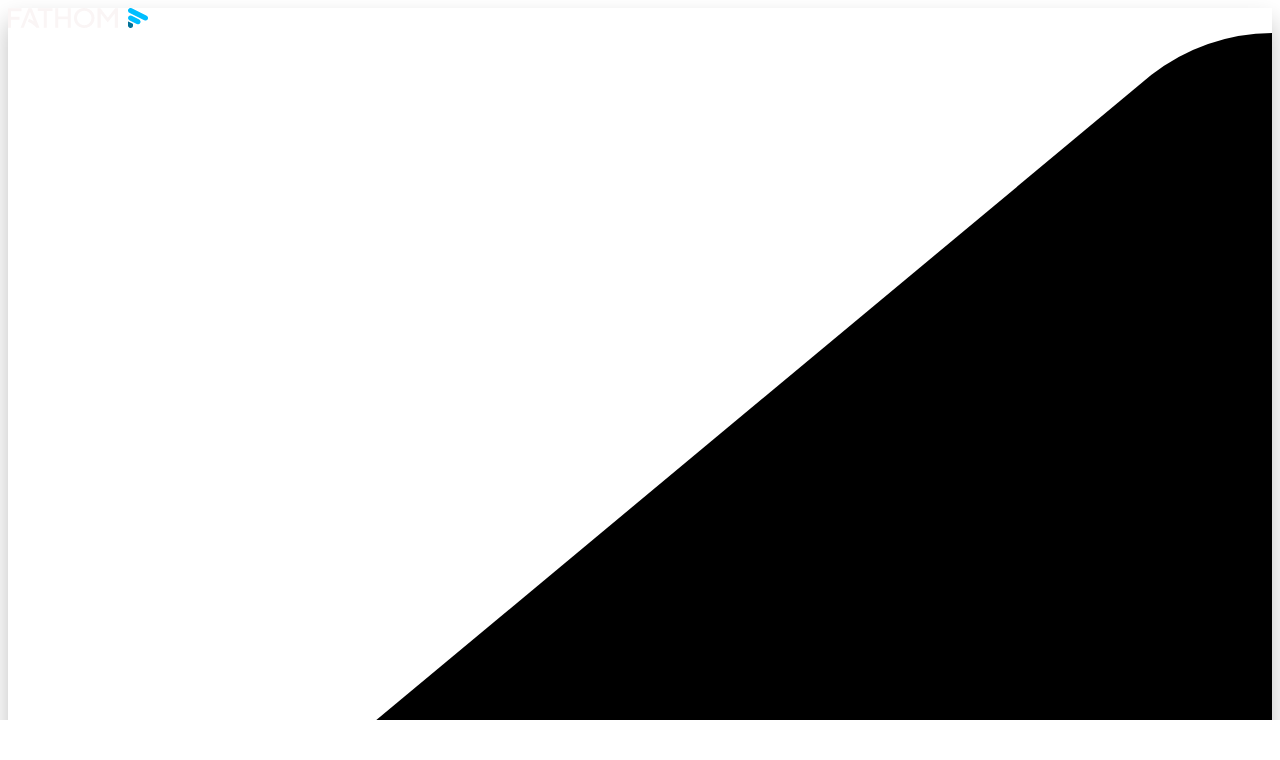

--- FILE ---
content_type: text/html; charset=utf-8
request_url: https://fathom.video/share/WpEzKRbbxhqkwtRKT-QhZ2VrcpJ4VMXe?timestamp=1488.32
body_size: 3576
content:
<!DOCTYPE html>
<html>
  <head>
    <title>Fathom</title>
    <meta name="csrf-param" content="authenticity_token" />
<meta name="csrf-token" content="4bfjk1dJtrn3o7WUDWTtDENt1H96bzXLMAOQ0EkC+0cd811uT01bomAUdxvgsoaH3DtBwhc7F1j74D1lPekesA==" />
    <meta name="csp-nonce" content="hiUkZ0CMR4bps5SzRV7TaA==" />

    <meta name="viewport" content="width=device-width, initial-scale=1.0, maximum-scale=1.0">
    <meta name="robots" content="noindex">

        <meta property="og:type" content="video.other">
        <meta property="og:url" content="https://fathom.video/share/WpEzKRbbxhqkwtRKT-QhZ2VrcpJ4VMXe">
        <meta property="og:title" content="Veronica Yanhs">
        <meta property="og:description" content="*belaidbare.com* - Veronica Yanhs (she/her)">
        <meta property="twitter:card" content="summary">
        <meta property="twitter:domain" content="fathom.video">
        <meta property="twitter:url" content="https://fathom.video/share/WpEzKRbbxhqkwtRKT-QhZ2VrcpJ4VMXe">
        <meta property="twitter:title" content="Veronica Yanhs">
        <meta property="twitter:description" content="*belaidbare.com* - Veronica Yanhs (she/her)">

    <script nonce="hiUkZ0CMR4bps5SzRV7TaA==" type="text/javascript">
  // Attempt to reload any dynamically added <style> tags provisioned by third-party scripts.
  // Be sure this script is rendered at the very top of <head> and the script's domain is included
  // in `allowedDomains`.

  // NOTE: CSP errors will still be logged to the console. This script simply re-adds the styles
  // with our app's nonce.

  (function () {
    const allowedDomains = [
      'revenuehero.io',
      'cdn-cookieyes.com',
      'opps-widget.getwarmly.com',
      'opps-api.getwarmly.com',
      'assets.churnkey.co',
    ];

    document.addEventListener('securitypolicyviolation', (event) => {
      if (!event.sourceFile) { return; }

      const sourceHostName = new URL(event.sourceFile).hostname;
      if (!allowedDomains.some((domain) => sourceHostName.includes(domain))) {
        return;
      }

      if (event.violatedDirective === 'style-src-elem') {
        patchStyleTag(event);
      } else if (event.violatedDirective === 'style-src-attr') {
        patchInlineStyle(event)
      }
    });

    function patchStyleTag(event) {
      const cssContent = event.target.textContent;
      if (!cssContent) { return; }

      const securedNode = document.createElement('style');
      securedNode.nonce = 'hiUkZ0CMR4bps5SzRV7TaA==';
      securedNode.innerHTML = cssContent;
      document.head.appendChild(securedNode);
      if (event.target.remove) {
        event.target.remove();
      }
    }

    function patchInlineStyle(event) {
      const styleContent = event.target.attributes && event.target.attributes.style.value;
      if (!styleContent) { return; }

      event.target.style = event.target.attributes.style.value
    }
  })()

</script>


    <script nonce="hiUkZ0CMR4bps5SzRV7TaA==" type="module" src="https://static.fathom.video/6d98a74b93219301fb245ee75bf00f24574ed47c/components/build/fathom.esm.js"></script>
    <link rel="stylesheet" href="https://static.fathom.video/6d98a74b93219301fb245ee75bf00f24574ed47c/fonts/fonts.css">
    <link rel="stylesheet" href="https://static.fathom.video/6d98a74b93219301fb245ee75bf00f24574ed47c/components/build/fathom.css">
    <link rel="shortcut icon" href="https://static.fathom.video/6d98a74b93219301fb245ee75bf00f24574ed47c/favicon.png">
      <link
        rel="alternate"
        type="application/json+oembed"
        href="https://fathom.video/oembed?format=json&amp;url=https%3A%2F%2Ffathom.video%2Fshare%2FWpEzKRbbxhqkwtRKT-QhZ2VrcpJ4VMXe">





  </head>

  <body class="tw fathom-custom-scrollbar">
    <div id="app" data-page="{&quot;component&quot;:&quot;page-call-detail&quot;,&quot;props&quot;:{&quot;env&quot;:{&quot;RAILS_ENV&quot;:&quot;production&quot;,&quot;APP_VERSION&quot;:&quot;6d98a74b&quot;,&quot;HOST_NAME&quot;:&quot;fathom.video&quot;,&quot;PUSHER_KEY&quot;:&quot;1b5d93b7ec12fe129386&quot;,&quot;PUSHER_CLUSTER&quot;:&quot;us2&quot;,&quot;PUSHER_AUTH_URL&quot;:&quot;/pusher/auth&quot;},&quot;browserPlatform&quot;:{&quot;id&quot;:&quot;mac&quot;,&quot;version&quot;:&quot;10.15.7&quot;},&quot;head&quot;:{&quot;title&quot;:&quot;Veronica Yanhs&quot;},&quot;layout&quot;:{&quot;component&quot;:&quot;share-layout&quot;,&quot;props&quot;:{&quot;banner&quot;:{},&quot;showLoader&quot;:true,&quot;showHeader&quot;:true}},&quot;currentUser&quot;:null,&quot;publicApiDocsUrl&quot;:null,&quot;currentVerifiedEmail&quot;:null,&quot;logoutUrl&quot;:&quot;/users/sign_out&quot;,&quot;loginUrl&quot;:&quot;/users/sign_in?share_token=WpEzKRbbxhqkwtRKT-QhZ2VrcpJ4VMXe&quot;,&quot;homeUrl&quot;:&quot;/home&quot;,&quot;pusherConfig&quot;:[{&quot;channel&quot;:&quot;call-48012644&quot;,&quot;event&quot;:&quot;attached-hls-playlist&quot;},{&quot;channel&quot;:&quot;call-48012644&quot;,&quot;event&quot;:&quot;call-comments-updated&quot;},{&quot;channel&quot;:&quot;call-48012644&quot;,&quot;event&quot;:&quot;call-share-token-updated&quot;},{&quot;channel&quot;:&quot;call-48012644&quot;,&quot;event&quot;:&quot;state-updated&quot;},{&quot;channel&quot;:&quot;call-48012644&quot;,&quot;event&quot;:&quot;templated-note-updated&quot;},{&quot;channel&quot;:&quot;call-48012644&quot;,&quot;event&quot;:&quot;transcript-updated&quot;},{&quot;channel&quot;:&quot;call-48012644&quot;,&quot;event&quot;:&quot;follow-up-email-updated&quot;}],&quot;call&quot;:{&quot;id&quot;:48012644,&quot;byline&quot;:&quot;belaidbare.com&quot;,&quot;duration_minutes&quot;:60,&quot;host&quot;:{&quot;email&quot;:&quot;mrgabrielflores@theshadesofe.com&quot;,&quot;company&quot;:{&quot;domain&quot;:&quot;theshadesofe.com&quot;,&quot;is_multi_user&quot;:true}},&quot;processing_duration&quot;:null,&quot;recording&quot;:{&quot;started_at&quot;:&quot;2023-11-09T18:31:51.194917Z&quot;},&quot;started_at&quot;:&quot;2023-11-09T18:30:00.000000Z&quot;,&quot;state&quot;:&quot;finalized&quot;,&quot;title&quot;:&quot;Veronica Yanhs&quot;,&quot;topic&quot;:&quot;Veronica Yanhs&quot;,&quot;video_url&quot;:&quot;https://fathom.video/share/WpEzKRbbxhqkwtRKT-QhZ2VrcpJ4VMXe/video.m3u8&quot;,&quot;audio_url&quot;:&quot;https://fathom.video/audio/48012644&quot;,&quot;audio_only&quot;:false,&quot;player_type&quot;:&quot;video&quot;,&quot;company&quot;:{&quot;domain&quot;:&quot;belaidbare.com&quot;,&quot;icon_url&quot;:null,&quot;name&quot;:&quot;belaidbare.com&quot;}},&quot;access&quot;:&quot;external_view_only&quot;,&quot;duration&quot;:2905.115419,&quot;currentTime&quot;:1488.32,&quot;initialTab&quot;:&quot;summary&quot;,&quot;initialOpenModal&quot;:null,&quot;liveIntervals&quot;:[{&quot;end_time&quot;:11.261,&quot;start_time&quot;:0.0},{&quot;end_time&quot;:2905.115419,&quot;start_time&quot;:24.588}],&quot;showMisattributedTranscriptCuesBanner&quot;:false,&quot;copyTranscriptUrl&quot;:&quot;https://fathom.video/calls/48012644/copy_transcript?token=WpEzKRbbxhqkwtRKT-QhZ2VrcpJ4VMXe&quot;,&quot;clipboardActionItemsUrl&quot;:&quot;https://fathom.video/calls/48012644/clipboard_action_items?token=WpEzKRbbxhqkwtRKT-QhZ2VrcpJ4VMXe&quot;,&quot;actions&quot;:{},&quot;features&quot;:{&quot;ai_templated_note_translations&quot;:true}},&quot;url&quot;:&quot;/share/WpEzKRbbxhqkwtRKT-QhZ2VrcpJ4VMXe?timestamp=1488.32&quot;,&quot;version&quot;:null}"></div>

    <inertia-app></inertia-app>
    <script type="text/javascript"
  nonce="hiUkZ0CMR4bps5SzRV7TaA=="
  src="https://browser.sentry-cdn.com/8.35.0/bundle.min.js"
  integrity="sha384-j1K2/oFJn/QPiNs/Fk58NwXcaEbWzaUEF04vKMBnEprfbZ2hIQrAO0yc0XEfai1E"
  crossorigin="anonymous"></script>

  <script type="text/javascript" src="https://cdn.amplitude.com/script/b452f2efa3185160e730e4a064ec382d.js" nonce="hiUkZ0CMR4bps5SzRV7TaA=="></script>
  <script type="text/javascript" nonce="hiUkZ0CMR4bps5SzRV7TaA==">
    const params = []

    const config = {
      fetchRemoteConfig: true,
      minIdLength: 1,
      autocapture: {
        attribution: true,
        pageViews: true,
        sessions: true,
        formInteractions: false,
        fileDownloads: false,
        elementInteractions: true,
      },
    }
      config['serverUrl'] = 'https://amp.fathom.video/2/httpapi'

    params.push(config)

    let amplitudePromise = window.amplitude.init('b452f2efa3185160e730e4a064ec382d', ...params).promise;

      amplitudePromise.then((result) => {
        // If the user is no longer logged in but Amplitude still has a user id, reset it
        if (window.amplitude.getUserId()) {
          window.amplitude.reset();
        }
      })
  </script>

<script type="text/javascript" nonce="hiUkZ0CMR4bps5SzRV7TaA==">

if ('Sentry' in window) {
  Sentry.init({
    dsn: 'https://d0dd4296ecdc4b6babc1cddf2e4cf15e@o439626.ingest.sentry.io/6502463',
    release: '6d98a74b',
    environment: 'production',
    tracesSampleRate: 1,
    beforeSend: function(event, hint) {
      const error = hint.originalException;
      if (error) {
        if (error.name === 'EvalError' && error.message.includes('unsafe-eval'))
        {
          // skip this error
          return null
        }

        let fingerprintMessage = error.message
        if (
          error.name === 'TypeError' &&
          fingerprintMessage &&
          fingerprintMessage.startsWith('Failed to fetch dynamically imported module')
        ) {
          // Simplify this message to not fingerprint a URL (that has hashes)
          fingerprintMessage = 'Failed to fetch dynamically imported module'
        }

        // The stack trace based matching is abysmal, use a simpler one based on
        // the error.  This does not include the filename or the like since
        // those will be hashed names against the deployment commit SHA.
        event.fingerprint = [error.name, fingerprintMessage]
      }

      return event;
    },
  });

}
</script>



    <div hidden id='load-error' class='px-3 fixed inset-0 flex items-center justify-center backdrop-blur-2xl z-max'>
      <div class='flex text-center items-center flex-col spacing-y-2 leading-xl rounded-lg bg-surface-base p-8 w-full max-w-md shadow-xl border border-surface-lower'>
        <h1 class='font-extrabold text-lg'>Network Error</h1>
        <p class='font-medium'>We detected an error while loading the requested content.</p>
        <button class='bg-surface-high font-bold rounded px-3 py-2 mt-2'>Reload Page</button>
        <a href='mailto:help@fathom.video?subject=Network error while using Fathom' class='mt-2 underline hover:no-underline text-sm font-bold text-surface-highest'>Contact Support</a>
      </div>
    </div>
    <script type="text/javascript" nonce="hiUkZ0CMR4bps5SzRV7TaA==">
      const loadErrorEl = document.getElementById('load-error')
      loadErrorEl.querySelector('button').addEventListener('click', () => location.reload())
      window.addEventListener("unhandledrejection", event => {
        if(Sentry && event && event.reason && event.reason.toString().includes('isProxied')) {
          Sentry.captureException(new Error('Error loading stencil file, isProxy error was raised'))
          event.preventDefault()
          loadErrorEl.hidden = false
        }
      }, true);
    </script>
      <script type="text/javascript" nonce="hiUkZ0CMR4bps5SzRV7TaA==" src="https://storage.saltfish.ai/player/player.js"></script>
      <script type="text/javascript" nonce="hiUkZ0CMR4bps5SzRV7TaA==">
        // Saltfish is loaded synchronously, so it should be present. However, if the script failed to load (ad blockers, etc), we should handle gracefully.
        if (window.saltfish) {
          window.saltfish.init('ZoYGSkLY0GjFmWhRQbBo')
          if (window.onSaltfishInitialized) {
            window.onSaltfishInitialized()
          }
        }
      </script>
  <script nonce="hiUkZ0CMR4bps5SzRV7TaA==">(function(){function c(){var b=a.contentDocument||a.contentWindow.document;if(b){var d=b.createElement('script');d.nonce='hiUkZ0CMR4bps5SzRV7TaA==';d.innerHTML="window.__CF$cv$params={r:'9bebd3969cb01155',t:'MTc2ODU0Nzc3Nw=='};var a=document.createElement('script');a.nonce='hiUkZ0CMR4bps5SzRV7TaA==';a.src='/cdn-cgi/challenge-platform/scripts/jsd/main.js';document.getElementsByTagName('head')[0].appendChild(a);";b.getElementsByTagName('head')[0].appendChild(d)}}if(document.body){var a=document.createElement('iframe');a.height=1;a.width=1;a.style.position='absolute';a.style.top=0;a.style.left=0;a.style.border='none';a.style.visibility='hidden';document.body.appendChild(a);if('loading'!==document.readyState)c();else if(window.addEventListener)document.addEventListener('DOMContentLoaded',c);else{var e=document.onreadystatechange||function(){};document.onreadystatechange=function(b){e(b);'loading'!==document.readyState&&(document.onreadystatechange=e,c())}}}})();</script></body>
</html>


--- FILE ---
content_type: text/css
request_url: https://static.fathom.video/6d98a74b93219301fb245ee75bf00f24574ed47c/fonts/fonts.css
body_size: 87
content:
@font-face {
  font-family: 'Inter';
  font-style: normal;
  font-weight: 100;
  font-display: swap;
  src: url('Inter-Thin.woff2') format('woff2'), url('Inter-Thin.woff') format('woff');
}
@font-face {
  font-family: 'Inter';
  font-style: italic;
  font-weight: 100;
  font-display: swap;
  src: url('Inter-ThinItalic.woff2') format('woff2'), url('Inter-ThinItalic.woff') format('woff');
}

@font-face {
  font-family: 'Inter';
  font-style: normal;
  font-weight: 200;
  font-display: swap;
  src: url('Inter-ExtraLight.woff2') format('woff2'), url('Inter-ExtraLight.woff') format('woff');
}
@font-face {
  font-family: 'Inter';
  font-style: italic;
  font-weight: 200;
  font-display: swap;
  src: url('Inter-ExtraLightItalic.woff2') format('woff2'), url('Inter-ExtraLightItalic.woff') format('woff');
}

@font-face {
  font-family: 'Inter';
  font-style: normal;
  font-weight: 300;
  font-display: swap;
  src: url('Inter-Light.woff2') format('woff2'), url('Inter-Light.woff') format('woff');
}
@font-face {
  font-family: 'Inter';
  font-style: italic;
  font-weight: 300;
  font-display: swap;
  src: url('Inter-LightItalic.woff2') format('woff2'), url('Inter-LightItalic.woff') format('woff');
}

@font-face {
  font-family: 'Inter';
  font-style: normal;
  font-weight: 400;
  font-display: swap;
  src: url('Inter-Regular.woff2') format('woff2'), url('Inter-Regular.woff') format('woff');
}
@font-face {
  font-family: 'Inter';
  font-style: italic;
  font-weight: 400;
  font-display: swap;
  src: url('Inter-Italic.woff2') format('woff2'), url('Inter-Italic.woff') format('woff');
}

@font-face {
  font-family: 'Inter';
  font-style: normal;
  font-weight: 500;
  font-display: swap;
  src: url('Inter-Medium.woff2') format('woff2'), url('Inter-Medium.woff') format('woff');
}
@font-face {
  font-family: 'Inter';
  font-style: italic;
  font-weight: 500;
  font-display: swap;
  src: url('Inter-MediumItalic.woff2') format('woff2'), url('Inter-MediumItalic.woff') format('woff');
}

@font-face {
  font-family: 'Inter';
  font-style: normal;
  font-weight: 600;
  font-display: swap;
  src: url('Inter-SemiBold.woff2') format('woff2'), url('Inter-SemiBold.woff') format('woff');
}
@font-face {
  font-family: 'Inter';
  font-style: italic;
  font-weight: 600;
  font-display: swap;
  src: url('Inter-SemiBoldItalic.woff2') format('woff2'), url('Inter-SemiBoldItalic.woff') format('woff');
}

@font-face {
  font-family: 'Inter';
  font-style: normal;
  font-weight: 700;
  font-display: swap;
  src: url('Inter-Bold.woff2') format('woff2'), url('Inter-Bold.woff') format('woff');
}
@font-face {
  font-family: 'Inter';
  font-style: italic;
  font-weight: 700;
  font-display: swap;
  src: url('Inter-BoldItalic.woff2') format('woff2'), url('Inter-BoldItalic.woff') format('woff');
}

@font-face {
  font-family: 'Inter';
  font-style: normal;
  font-weight: 800;
  font-display: swap;
  src: url('Inter-ExtraBold.woff2') format('woff2'), url('Inter-ExtraBold.woff') format('woff');
}
@font-face {
  font-family: 'Inter';
  font-style: italic;
  font-weight: 800;
  font-display: swap;
  src: url('Inter-ExtraBoldItalic.woff2') format('woff2'), url('Inter-ExtraBoldItalic.woff') format('woff');
}

@font-face {
  font-family: 'Inter';
  font-style: normal;
  font-weight: 900;
  font-display: swap;
  src: url('Inter-Black.woff2') format('woff2'), url('Inter-Black.woff') format('woff');
}
@font-face {
  font-family: 'Inter';
  font-style: italic;
  font-weight: 900;
  font-display: swap;
  src: url('Inter-BlackItalic.woff2') format('woff2'), url('Inter-BlackItalic.woff') format('woff');
}

@font-face {
  font-family: 'IBM Plex Mono';
  font-style: normal;
  font-weight: 500;
  font-display: swap;
  src: url('IBMPlexMono-Medium.woff2') format('woff2'), url('IBMPlexMono-Medium.woff') format('woff');
}


--- FILE ---
content_type: text/javascript
request_url: https://static.fathom.video/6d98a74b93219301fb245ee75bf00f24574ed47c/components/build/p-d3535e3a.js
body_size: 5498
content:
import{c as e}from"./p-fcd4bd9d.js";import{h as t,F as n}from"./p-b92a73bb.js";import{a}from"./p-9b9daf2a.js";import{f as s}from"./p-e93dcb41.js";import{n as r}from"./p-8f26853c.js";import{d as o}from"./p-ff853753.js";import{p as l}from"./p-78755120.js";import{d as i}from"./p-2061a049.js";import{a as c}from"./p-f5fdea4f.js";import{I as d}from"./p-6abb9fe6.js";import{c as u,a as f}from"./p-6c30f8c6.js";import{u as p}from"./p-f1355383.js";var x=undefined&&undefined.__rest||function(e,t){var n={};for(var a in e)if(Object.prototype.hasOwnProperty.call(e,a)&&t.indexOf(a)<0)n[a]=e[a];if(e!=null&&typeof Object.getOwnPropertySymbols==="function")for(var s=0,a=Object.getOwnPropertySymbols(e);s<a.length;s++){if(t.indexOf(a[s])<0&&Object.prototype.propertyIsEnumerable.call(e,a[s]))n[a[s]]=e[a[s]]}return n};const m=e({auto_end_tagging:null,auto_generate_action_items:null,auto_record_external:null,auto_share:null,bot_name:null,request_recording_consent:null,show_monologue:null,updateUrl:null,use_bot_image:null,bot_chat:null,prevent_data_training:null});const{state:b}=m;class h extends Error{constructor(e,t,...n){super(...n);this.preference=e;this.value=t}}function g(e){for(const[t,n]of Object.entries(e)){b[t]=n}}function w(e){return b[e]}async function v(e,t){try{await a.put(b.updateUrl,{[e]:t});if(e==="auto_record_external"){b.auto_record_external.value=t}else if(e==="request_recording_consent"){b.request_recording_consent.value=t}else if(e==="default_share_access"){b.default_share_access.value=t}else if(e==="prevent_data_training"){b.prevent_data_training.value=t}else{b[e]=t}}catch(n){throw new h(e,t,n)}}const y=e=>{var{preference:n,onToggled:a=r,checked:o}=e,l=x(e,["preference","onToggled","checked"]);return t("ui-toggle",Object.assign({},l,{checked:n==="auto_record_external"||n==="request_recording_consent"||n==="prevent_data_training"?m.state[n].value:m.state[n],onToggled:async e=>{try{await v(n,e.detail);a(e)}catch(e){s({type:"alert",text:"Failed to update preference"})}}}))};const _=e=>{var{preference:n,trueValue:a,falseValue:o,onToggled:l=r,checked:i}=e,c=x(e,["preference","trueValue","falseValue","onToggled","checked"]);return t("ui-toggle",Object.assign({},c,{checked:b[n]===a,onToggled:async e=>{try{await v(n,e.detail?a:o);l(e)}catch(e){s({type:"alert",text:"Failed to update preference"})}}}))};var k=undefined&&undefined.__rest||function(e,t){var n={};for(var a in e)if(Object.prototype.hasOwnProperty.call(e,a)&&t.indexOf(a)<0)n[a]=e[a];if(e!=null&&typeof Object.getOwnPropertySymbols==="function")for(var s=0,a=Object.getOwnPropertySymbols(e);s<a.length;s++){if(t.indexOf(a[s])<0&&Object.prototype.propertyIsEnumerable.call(e,a[s]))n[a[s]]=e[a[s]]}return n};const j=e({isEnabled:true,showDialog:false,totalPoints:0,newPoints:0,monthPoints:0,badgePoints:0,tooltipPoints:0,showTooltip:false,isMayor:false,actions:{},dismiss_url:"",lastDismissedBannerId:0,points_url:"",isMuted:false});const{state:C}=j;let P;let F;function M(){window.clearTimeout(F);C.showDialog=true}function A(){window.clearTimeout(F);F=window.setTimeout((()=>{C.showDialog=false}),100)}j.use(p(j,"gamificationMuted","isMuted",false));j.onChange("tooltipPoints",(()=>{window.clearTimeout(P);P=window.setTimeout((()=>C.showTooltip=false),3e3)}));function S(){C.badgePoints=C.totalPoints}async function E(e){var t,n;if((t=te.state.adminConfig)===null||t===void 0?void 0:t.isImpersonating){return}C.lastDismissedBannerId=e.id;const s=((n=e.metadata)===null||n===void 0?void 0:n.dismissUrl)||C.dismiss_url;if(s){await a.post(s,{banner_id:e.id})}}function O(e,t,n){C.isEnabled=e;C.isMayor=t;C.actions=n}async function $(e){if(C.points_url&&!te.state.inElectron&&!te.state.inZapp){await a.get(C.points_url,{params:{with_banner:e}}).then((async e=>{if(!C.showTooltip){C.showTooltip=e.data.added>0;if(C.showTooltip){C.tooltipPoints=e.data.added}}C.totalPoints=e.data.total;C.monthPoints=e.data.month;C.newPoints=e.data.added;if(e.data.added_on_page){S()}else{C.badgePoints=C.totalPoints-C.newPoints}}))}}const z=({banner:e})=>t("div",{class:"flex flex-row justify-center items-center p-1 text-center text-black bg-info-warn rounded-t-m"},t("div",{class:"flex justify-center items-center mx-auto"},t("div",{class:"flex flex-col leading-xl"},t("span",{class:"font-bold"},e.message[0]),e.message.length>1&&t("span",null,e.message.slice(1).join(" "))),e.learnMoreUrl&&t("div",{class:"flex flex-col"},t("a",{class:"py-1 px-4 ml-4 text-sm font-bold uppercase rounded-md border-2",href:e.learnMoreUrl},"Learn More"))),t("button",{class:"mt-1 text-4xl text-black border-none opacity-30",onClick:()=>{E(e)}},t("ui-icon",{icon:"x-circle-outline"})));const T=({banner:e})=>t("div",{class:"flex flex-row justify-start items-center py-8px px-12px text-sm font-semibold text-yellow bg-yellow bg-opacity-10 rounded-base"},t("div",{class:"flex flex-col leading-xl"},t("span",{class:"font-bold"},e.message[0]),e.message.length>1&&t("span",null,e.message.slice(1).join(" "))),e.learnMoreUrl&&t("div",{class:"flex flex-col"},t("a",{class:"pl-1 text-white underline whitespace-nowrap",href:e.learnMoreUrl,target:"_blank"},"Learn More")),t("button",{class:"flex items-center ml-auto text-2xl text-white border-none opacity-60",onClick:()=>{E(e)}},t("ui-icon",{icon:"x"})));const I=({banner:e})=>t("div",{class:"flex flex-row justify-start items-center py-8px px-12px text-sm font-semibold text-yellow bg-yellow bg-opacity-10 rounded-base"},t("div",{class:"flex flex-col leading-xl"},t("span",{class:"font-bold"},e.message[0],t("a",{class:"pl-1 text-white underline whitespace-nowrap",href:e.clickHereUrl},"Click here to set up Trackers"))),t("button",{class:"flex items-center ml-auto text-2xl text-white border-none opacity-60",onClick:()=>{E(e)}},t("ui-icon",{icon:"x"})));const L=({banner:e})=>{if(e.metadata.response==="granted"){return t("div",{class:"flex flex-row justify-center items-center p-1 h-11 text-center text-black bg-brand rounded-t-m"},e.metadata.actions.viewSharingSettingsUrl?t("span",{class:"mx-auto"},"✅ ",t("span",{class:"font-extrabold"},e.metadata.requestedBy.nameAndEmail)," has been granted access. Want to automatically share recordings or summaries with attendees?"," ",t("a",{class:"italic font-extrabold underline",href:e.metadata.actions.viewSharingSettingsUrl},"View Sharing Settings")):t("span",{class:"mx-auto"},"✅ ",t("span",{class:"font-extrabold"},e.metadata.requestedBy.nameAndEmail)," has been granted access to view this recording"))}else{return t("div",{class:"flex flex-row justify-center items-center p-1 h-11 text-center text-black bg-info-warn rounded-t-m"},t("span",{class:"mx-auto"},"🔒 ",t("span",{class:"font-extrabold"},e.metadata.requestedBy.nameAndEmail)," would like to view this recording",t("button",{class:"py-1 pr-2 pl-1 ml-2 text-sm font-semibold rounded border-2 border-black",onClick:async()=>{await a.put(e.metadata.actions.crudUrl,{response:"granted"}).finally((()=>o.Inertia.reload()))}},t("ui-icon",{icon:"check",class:"align-middle",size:"xl"}),"Approve")),t("button",{class:"mt-1 text-4xl text-black border-none opacity-30",onClick:async()=>{E(e);await a.put(e.metadata.actions.crudUrl,{response:"dismissed"}).finally((()=>o.Inertia.reload()))}},t("ui-icon",{icon:"x-circle-outline"})))}};const B=({banner:e,message:n})=>t("div",{class:"flex flex-row justify-center items-center p-7px text-base font-medium text-center text-black bg-accent-3"},t("span",{class:"mx-auto"},"🔥 ",t("span",{class:"font-extrabold uppercase"},"Free Preview")," – ",n," ",t("a",{class:"font-extrabold underline whitespace-nowrap",href:e.metadata.learnMoreUrl,target:"_blank"},"Learn More")),t("button",{class:"mt-1 text-4xl text-black border-none opacity-30",onClick:()=>{E(e)}},t("ui-icon",{icon:"x-circle-outline"})));const V=({banner:e})=>{console.log("banner",e);return t("div",{class:"flex flex-row justify-center items-center p-7px text-base font-medium text-center text-black bg-info-warn"},t("span",{class:"mx-auto"},t("a",{class:"font-extrabold underline whitespace-nowrap",href:e.metadata.signupUrl,target:"_blank"},"Sign up")," ","for your free Fathom account to access meeting highlights and comments."))};const H=({banner:e},n)=>t("div",{class:"flex flex-row justify-center items-center py-7px px-15px text-large font-medium leading-18px text-center text-black bg-info-warn"},t("span",{class:"mx-auto"},n),t("button",{class:"mt-1 text-4xl text-black border-none opacity-30",onClick:()=>{E(e)}},t("ui-icon",{icon:"x-circle-outline"})));const U=({banner:e})=>t(H,{banner:e},"🚨 ",t("span",{class:"font-extrabold uppercase"},e.metadata.freePreviewTimeRemaining," Left")," - Fathom Premium free preview ends soon!"," ",t("a",{class:"font-extrabold underline whitespace-nowrap",href:e.metadata.upgradeUrl,target:"_blank"},"Upgrade now")," ","and save ",e.metadata.percentOff,"% on keeping your Premium perks."," ",t("a",{class:"font-extrabold underline whitespace-nowrap",href:e.metadata.learnMoreUrl,target:"_blank"},"Learn More"));const W=({banner:e})=>t(H,{banner:e},"⌛ ",t("span",{class:"font-extrabold uppercase"},"Premium Preview Ended")," -"," ",t("a",{class:"font-extrabold underline whitespace-nowrap",href:e.metadata.upgradeUrl,target:"_blank"},"Upgrade now")," ","to restore access to Premium features like Advanced AI Summaries, AI Action Items, and Ask Fathom."," ",t("a",{class:"underline whitespace-nowrap",href:e.metadata.learnMoreUrl,target:"_blank"},"Learn More"));const q=({banner:e})=>t(B,{banner:e,message:"Enjoy AI summary templates, AI-generated action items, and follow-up emails for free until Jan 15."});const D=({banner:e})=>t("div",{class:"flex flex-row justify-center items-center p-1 text-base text-center text-black bg-info-warn spacing-x-3 rounded-t-m"},t("span",null,"🚀 ",t("span",{class:"font-extrabold"},"Complete your Fathom Setup (1-2 mins)")," to unlock additional features and unlimited usage"),t("a",{class:"py-1 px-4 text-sm font-semibold rounded border-2 border-black",href:e.clickHereUrl},"Finish Setup"));const Y=({banner:e})=>{const a=e.message.length>1?e.message[i().minute()%e.message.length]:e.message[0];const s=/(.*)(click here.*)$/i;const r=s.exec(a);return t("div",{class:"flex flex-row justify-center items-center p-1 text-center text-black bg-info-warn rounded-t-m"},t("div",{class:"flex justify-center items-center mx-auto"},t("div",{class:"flex flex-col leading-xl"},t("span",{class:"font-bold"},r[1]," ",t("a",{class:"underline",target:"_blank",href:e.clickHereUrl},r[2]),r[3]&&t(n,null," ",r[3])))),t("button",{class:"mt-1 text-4xl text-black border-none opacity-30",onClick:()=>{E(e)}},t("ui-icon",{icon:"x-circle-outline"})))};const G=({banner:e})=>{const a=e.message.length>1?e.message[i().minute()%e.message.length]:e.message[0];const s=/(.*)(schedule\s(?:a\s)?call)(.*)/i;const r=s.exec(a);return t("div",{class:"flex flex-row justify-center items-center p-1 text-center text-black bg-info-warn rounded-t-m"},t("div",{class:"flex justify-center items-center mx-auto"},t("div",{class:"flex flex-col leading-xl"},t("span",{class:"font-bold"},r[1]," ",t("a",{class:"underline",target:"_blank",href:e.scheduleCallUrl},r[2]),r[3]&&t(n,null," ",r[3])))),t("button",{class:"mt-1 text-4xl text-black border-none opacity-30",onClick:()=>{E(e)}},t("ui-icon",{icon:"x-circle-outline"})))};const N=({banner:e})=>t("div",{class:"flex flex-row justify-center items-center p-1 text-center text-white rounded-t-m",style:{background:"#ca5f3a"}},t("div",{class:"flex flex-col lg:flex-row justify-center items-center mx-auto spacing-x-2"},t("a",{href:"https://www.producthunt.com/posts/fathom-2-0-2?utm_source=badge-featured&utm_medium=badge&utm_souce=badge-fathom-2-0-2",target:"_blank"},t("img",{src:"https://api.producthunt.com/widgets/embed-image/v1/featured.svg?post_id=380138&theme=light",alt:"Fathom 2.0 - Free AI Notetaker - never take notes on a Zoom call again! | Product Hunt",style:{width:"250px",height:"54px"},width:"250",height:"54"})),t("div",{class:"flex flex-col items-start text-lg"},t("span",{class:"font-extrabold"},"Fathom is on Product Hunt today! Would love your support ",t("ui-icon",{icon:"heart-fill",class:"text-sm"})),t("span",{class:"text-md italic"},"If you're loving Fathom, please help us secure Product of the Day by"," ",t("a",{class:"underline",href:"https://www.producthunt.com/posts/fathom-2-0-2?utm_source=badge-featured&utm_medium=badge&utm_souce=badge-fathom-2-0-2",target:"_blank"},"writing a short review")))),t("button",{class:"text-4xl text-black border-none opacity-30",onClick:()=>{E(e)}},t("ui-icon",{icon:"x-circle-outline"})));const J=({banner:e})=>{const n=e.metadata.daysRemaining>0?`${l("day",e.metadata.daysRemaining,true)} remaining in your Team Edition trial!`:`Your Team Edition trial ends in ${e.metadata.hoursRemaining>=1?l("hour",e.metadata.hoursRemaining,true):"< 1 hour"}!`;return t("div",{class:"flex items-center h-10 text-center text-black bg-accent-3 rounded-t-m"},t("div",{class:"flex items-center mx-auto text-xlarge text-left"},t("span",{class:"pr-5px"},"🔥"),t("span",{class:"pr-5px font-extrabold"},n),t("a",{class:"font-medium underline",target:"_blank",href:e.metadata.checkoutUrl},"Enter payment info to lock in pricing")))};const K=({banner:e})=>t("div",{class:"flex flex-row justify-center items-center p-1 text-center text-black bg-info-warn rounded-t-m"},t("div",{class:"flex justify-center items-center mx-auto"},t("span",{class:"pr-5px font-extrabold"},t("ui-icon",{icon:"exclamation-triangle-filled",size:"15px",class:"mr-1 align-middle",style:{marginBottom:"4px"}}),"Payment Failed -"),t("span",{class:"pr-10px"},"Your org will lose access if this payment method is not updated"),t("a",{class:"font-medium border-2 border-black",target:"_blank",style:{padding:".3em .6em",borderRadius:".4em"},href:e.metadata.paymentSubscriptionManageUrl},"Update Payment Info")));const R=({banner:e})=>t("div",{class:"flex flex-row items-center p-1 h-14 text-center text-black bg-info-warn rounded-t-m"},t("div",{class:"flex items-center mx-auto"},t("div",{class:"pr-13px",style:{fontSize:"32px",lineHeight:"39px"}},"🚀"),t("div",{class:"flex flex-col text-left"},t("span",{class:"text-2xlarge font-extrabold"},"Last chance to become an investor in Fathom!"),t("span",{class:"text-md italic font-medium"},"We expect to be fully subscribed in the next week!"," ",t("a",{class:"underline",target:"_blank",href:"https://wefunder.com/fathom.video/"},"Full pitch and investment details (min $100)")))),t("button",{class:"mt-1 text-4xl text-black border-none opacity-30",onClick:()=>{E(e)}},t("ui-icon",{icon:"x-circle-outline"})));const Z=({banner:e})=>t("div",{class:"flex justify-between items-center py-5px px-17px h-14 text-left text-black bg-accent-3 rounded-t-m"},t("div",{class:"flex items-center"},t("div",{class:"pr-13px",style:{fontSize:"32px",lineHeight:"32px"}},"🚀"),t("div",{class:"flex flex-col text-left"},t("span",{class:"text-2xlarge font-extrabold"},"Invest in Fathom's Series A Fundraising!"),t("span",{class:"text-md font-medium"},"We've reserved 10% of our $17M round for you, our amazing users! Act fast, over $700K invested by Fathom users in first 48 hrs. $100 minimum",t("a",{class:"pl-7px font-extrabold underline uppercase",target:"_blank",href:"https://wefunder.com/fathom.video/"},"Learn More")))),t("button",{class:"mt-1 text-4xl text-black border-none opacity-30",onClick:()=>{E(e)}},t("ui-icon",{icon:"x-circle-outline"})));const Q=({banner:e})=>{c("Banner",e);if((["announcement","click_here","schedule_call","override"].includes(e.type)||e.messageType==="payment_past_due")&&e.id===C.lastDismissedBannerId){return}if(e.isGamificationOnly&&!j.state.isEnabled){return}if(e.type==="override"&&e.messageType==="call_access_request"){return t(L,{banner:e})}else if(e.type==="override"&&e.messageType==="premium_plan_user_free_preview_ending"){return t(U,{banner:e})}else if(e.type==="override"&&e.messageType==="premium_plan_user_free_preview_ended"){return t(W,{banner:e})}else if(e.type==="override"&&e.messageType==="advanced_ai_team_free_preview"){return t(q,{banner:e})}else if(e.type==="override"&&e.messageType==="share_sign_up_prompt"){return t(V,{banner:e})}else if(e.type==="click_here"&&e.messageType==="complete_onboarding"){return t(D,{banner:e})}else if(e.type==="prompt"&&e.messageType==="completed_onboarding");else if(e.type==="prompt"&&e.messageType==="team_edition_trial"){return t(J,{banner:e})}else if(e.type==="prompt"&&e.messageType==="payment_past_due"){return t(K,{banner:e})}else if(e.type==="prompt"&&e.messageType==="product_hunt_launch");else if(e.type==="prompt"&&e.messageType==="product_hunt_golden_kitty");else if(e.type==="announcement"&&["wefunder_exclusive","wefunder_round_2"].includes(e.messageType)){return t(R,{banner:e})}else if(e.type==="announcement"&&e.messageType==="wefunder_series_a"){return t(Z,{banner:e})}else if(e.type==="announcement"&&e.messageType==="product_hunt_launch_2023"){return t(N,{banner:e})}else if(e.type==="announcement"&&e.messageType==="viewable_team_calls_v2_banner"){return t(T,{banner:e})}else if(e.type==="announcement"&&e.messageType==="keyword_alerts_deprecation_banner"){return t(I,{banner:e})}else if(e.message){if(e.type==="announcement"){return t(z,{banner:e})}else if(e.type==="click_here"){return t(Y,{banner:e})}else if(e.type==="schedule_call"){return t(G,{banner:e})}else{return t("div",{class:"flex justify-center p-3 text-md text-center text-black bg-brand rounded-t-md"},t("div",null,t("span",{class:"font-extrabold"},e.message[0])," ",e.message.length>1&&t("span",null,e.message.slice(1).join(" "))))}}};const X=(e,n)=>{var{earnedPoints:a,class:s=""}=e,r=k(e,["earnedPoints","class"]);return t(d,Object.assign({},r,{class:`${s} z-menu flex-shrink-0 relative group p-2 font-semibold leading-none flex items-center justify-center whitespace-no-wrap hover:bg-info-warn rounded-md hover:bg-opacity-10`,style:{fontSize:"20px"},onMouseEnter:M,onMouseLeave:A}),t(ee,{showMayor:true,earnedPoints:a}),t("ui-popper",{position:"bottom",visible:!C.showDialog&&C.showTooltip,margin:5},t("div",{class:"py-1 px-7px text-xs text-surface-base uppercase bg-info-warn rounded"},t("span",{class:"font-extrabold"},"+",C.tooltipPoints),t("span",{class:"font-semibold"}," ",l("point",C.tooltipPoints,false))),t("ui-pointer",{fillColor:"info-warn",strokeColor:"info-warn",strokeWidth:1,width:16,height:8})),t("ui-tooltip",{anchor:"bottom",margin:10,bgColor:"info-warn",borderColor:"info-warn",name:""},t("div",{class:"flex items-center text-xs text-surface-base",style:{width:"300px",height:"253px"}},t("div",{class:"absolute top-0 left-0 -mt-2 w-full h-2 bg-white bg-opacity-0"}),t("ui-icon",{icon:C.isMuted?"volume-mute":"volume-up",onClick:()=>C.isMuted=!C.isMuted,class:"absolute top-0 right-0 mt-2 mr-2 text-xl opacity-50 hover:opacity-100 transition duration-200 cursor-pointer"}),t("div",{class:"flex flex-col items-center mx-2",style:{marginTop:"18px",marginBottom:"16px"}},t("div",{class:"flex justify-center items-center text-info-warn bg-surface-base rounded-full",style:{width:"42px",height:"42px",paddingBottom:".1em"}},t("ui-icon",{icon:"star-fill",style:{fontSize:"24px"}})),t("div",{class:"flex pt-2 text-xl font-extrabold"},"You have ",l("point",C.totalPoints,true)),t("div",{class:"flex text-sm font-semibold"},"Points are how you earn clout & prizes"),t("br",null),t("div",{class:"flex pt-2 text-md font-medium text-center text-surface-base text-opacity-50"},C.monthPoints>0?"By earning "+l("point",C.monthPoints,true):"For every point you earn"," ","this month you have that many chances to win this month's $1,000 Amazon Gift Card raffle*."),t("br",null),t("div",{class:"pt-2 text-xs font-medium text-center text-surface-base text-opacity-50"},"No purchase necessary. Void where prohibited. ",t("br",null),"Ends 12/31/2025. See"," ",t("a",{class:"underline",href:"https://help.fathom.video/en/articles/295872",target:"_blank"},"Full Terms & Conditions"),".")))))};const ee=e=>{var{flip:n,action:a,showMayor:s=false,tipAnchor:r="top",showEarned:o=false,earnedPoints:i,bgColor:c="surface-base",borderColor:d,class:p}=e,x=k(e,["flip","action","showMayor","tipAnchor","showEarned","earnedPoints","bgColor","borderColor","class"]);return t("div",{class:"relative"},s&&C.isMayor&&t("span",null,t("ui-icon",{icon:"crown-fill",class:"absolute -mt-12px text-info-warn",style:{width:"20px",top:"5%"}},t("hr",{class:"absolute text-surface-low bg-surface-low transform translate-y-14px",style:{width:"20px"}}))),t("aside",Object.assign({class:`\n      ${p} text-info-warn flex items-center\n      ${u(n,"flex-row-reverse")}\n    `,style:{lineHeight:"0"}},x,{hidden:!a?false:!C.actions[a]||C.actions[a].earned}),t("span",{class:"flex justify-center items-center",style:{width:"1em",height:"1em",margin:n?"0 0 0 0.3ch":"0 0.3ch 0 0"}},a&&!o&&t("ui-tooltip",{on:"hover",anchor:r,bgColor:"info-warn",borderColor:"transparent"},t("span",{class:"font-sans font-medium text-black uppercase"},"Earn"," ",t("span",{class:"font-bold"},C.actions[a]?l("point",C.actions[a].points,true):"0 points"))),t("ui-icon",{class:`\n            text-info-warn rounded-full cursor-pointer\n            ${u(d,"border-3")}\n            ${f({border:d,bg:c})}\n          `,icon:"coin-star-fill",style:{fontSize:"1em"}})),a&&o&&t("div",{class:"flex font-sans text-xs font-medium text-info-warn uppercase"},"Earned  ",t("span",{class:"font-bold"},C.actions[a]?l("point",C.actions[a].points,true):"0 points")),!a&&t("ui-flipper",{sound:C.isMuted||te.state.isMobile?null:"ding",class:"font-mono font-extrabold ",style:{fontSize:".92em"},value:i})))};const te=e({});te.onChange("currentUser",(e=>{if(e===null||e===void 0?void 0:e.preferences){g(e.preferences)}if(e===null||e===void 0?void 0:e.game_state){O(true,e.game_state.is_mayor,e.game_state.actions)}else{O(false,false,{})}}));export{te as A,Q as B,j as G,m as P,ee as a,y as b,_ as c,E as d,S as e,$ as f,w as g,X as h,g as s,v as u};
//# sourceMappingURL=p-d3535e3a.js.map

--- FILE ---
content_type: text/javascript
request_url: https://static.fathom.video/6d98a74b93219301fb245ee75bf00f24574ed47c/components/build/p-a7681c25.js
body_size: -23
content:
import{h as s,F as a}from"./p-b92a73bb.js";import{a as t}from"./p-9b9daf2a.js";import{p as l}from"./p-78755120.js";import{E as e}from"./p-b290b3cb.js";import{c as p}from"./p-6c30f8c6.js";import{d as o,e as n,f as x}from"./p-c77a3d66.js";const r=({playlist:r,size:c="sm"})=>{var f;const i=o(r);const m=n(r);const d=x(r);return s("div",{class:`flex flex-col spacing-y-${c==="sm"?"2px":"4px"}`},s("div",{class:"flex"},((f=r.actions)===null||f===void 0?void 0:f.updateUrl)?s("span",{class:`${p(c==="sm","text-2xlarge font-black","text-3xlarge font-bold")} flex text-white w-full`},s(e,{style:{"min-width":"100px"},onChange:s=>{t.put(r.actions.updateUrl,{name:s.target.innerText})},value:r.name})):s("span",{class:`${p(c==="sm","text-2xlarge font-black","text-3xlarge font-bold")} text-white`},r.name)),s("div",{class:"flex items-center text-md font-semibold text-gray-90 spacing-x-4px"},r.hashtag&&s(a,null,s("span",{class:"text-brand-base"},"#",r.hashtag),s("span",{class:"w-4px h-4px bg-gray-400 rounded-full"})),s("span",{class:""},m," (",i," ",l("min",i),")"),s("span",{class:"w-4px h-4px bg-gray-400 rounded-full"}),s("span",{class:""},"last updated ",d)))};export{r as P};
//# sourceMappingURL=p-a7681c25.js.map

--- FILE ---
content_type: text/javascript
request_url: https://static.fathom.video/6d98a74b93219301fb245ee75bf00f24574ed47c/components/build/p-9b9daf2a.js
body_size: 13757
content:
function t(t,e){return function n(){return t.apply(e,arguments)}}const{toString:e}=Object.prototype;const{getPrototypeOf:n}=Object;const{iterator:r,toStringTag:o}=Symbol;const s=(t=>n=>{const r=e.call(n);return t[r]||(t[r]=r.slice(8,-1).toLowerCase())})(Object.create(null));const i=t=>{t=t.toLowerCase();return e=>s(e)===t};const c=t=>e=>typeof e===t;const{isArray:u}=Array;const a=c("undefined");function f(t){return t!==null&&!a(t)&&t.constructor!==null&&!a(t.constructor)&&p(t.constructor.isBuffer)&&t.constructor.isBuffer(t)}const l=i("ArrayBuffer");function d(t){let e;if(typeof ArrayBuffer!=="undefined"&&ArrayBuffer.isView){e=ArrayBuffer.isView(t)}else{e=t&&t.buffer&&l(t.buffer)}return e}const h=c("string");const p=c("function");const w=c("number");const m=t=>t!==null&&typeof t==="object";const b=t=>t===true||t===false;const y=t=>{if(s(t)!=="object"){return false}const e=n(t);return(e===null||e===Object.prototype||Object.getPrototypeOf(e)===null)&&!(o in t)&&!(r in t)};const g=t=>{if(!m(t)||f(t)){return false}try{return Object.keys(t).length===0&&Object.getPrototypeOf(t)===Object.prototype}catch(t){return false}};const R=i("Date");const O=i("File");const E=i("Blob");const S=i("FileList");const T=t=>m(t)&&p(t.pipe);const j=t=>{let e;return t&&(typeof FormData==="function"&&t instanceof FormData||p(t.append)&&((e=s(t))==="formdata"||e==="object"&&p(t.toString)&&t.toString()==="[object FormData]"))};const A=i("URLSearchParams");const[x,N,P,U]=["ReadableStream","Request","Response","Headers"].map(i);const F=t=>t.trim?t.trim():t.replace(/^[\s\uFEFF\xA0]+|[\s\uFEFF\xA0]+$/g,"");function C(t,e,{allOwnKeys:n=false}={}){if(t===null||typeof t==="undefined"){return}let r;let o;if(typeof t!=="object"){t=[t]}if(u(t)){for(r=0,o=t.length;r<o;r++){e.call(null,t[r],r,t)}}else{if(f(t)){return}const o=n?Object.getOwnPropertyNames(t):Object.keys(t);const s=o.length;let i;for(r=0;r<s;r++){i=o[r];e.call(null,t[i],i,t)}}}function v(t,e){if(f(t)){return null}e=e.toLowerCase();const n=Object.keys(t);let r=n.length;let o;while(r-- >0){o=n[r];if(e===o.toLowerCase()){return o}}return null}const k=(()=>{if(typeof globalThis!=="undefined")return globalThis;return typeof self!=="undefined"?self:typeof window!=="undefined"?window:global})();const B=t=>!a(t)&&t!==k;function D(){const{caseless:t,skipUndefined:e}=B(this)&&this||{};const n={};const r=(r,o)=>{const s=t&&v(n,o)||o;if(y(n[s])&&y(r)){n[s]=D(n[s],r)}else if(y(r)){n[s]=D({},r)}else if(u(r)){n[s]=r.slice()}else{if(!e||!a(r)){n[s]=r}}};for(let t=0,e=arguments.length;t<e;t++){arguments[t]&&C(arguments[t],r)}return n}const _=(e,n,r,{allOwnKeys:o}={})=>{C(n,((n,o)=>{if(r&&p(n)){e[o]=t(n,r)}else{e[o]=n}}),{allOwnKeys:o});return e};const q=t=>{if(t.charCodeAt(0)===65279){t=t.slice(1)}return t};const L=(t,e,n,r)=>{t.prototype=Object.create(e.prototype,r);t.prototype.constructor=t;Object.defineProperty(t,"super",{value:e.prototype});n&&Object.assign(t.prototype,n)};const M=(t,e,r,o)=>{let s;let i;let c;const u={};e=e||{};if(t==null)return e;do{s=Object.getOwnPropertyNames(t);i=s.length;while(i-- >0){c=s[i];if((!o||o(c,t,e))&&!u[c]){e[c]=t[c];u[c]=true}}t=r!==false&&n(t)}while(t&&(!r||r(t,e))&&t!==Object.prototype);return e};const I=(t,e,n)=>{t=String(t);if(n===undefined||n>t.length){n=t.length}n-=e.length;const r=t.indexOf(e,n);return r!==-1&&r===n};const z=t=>{if(!t)return null;if(u(t))return t;let e=t.length;if(!w(e))return null;const n=new Array(e);while(e-- >0){n[e]=t[e]}return n};const H=(t=>e=>t&&e instanceof t)(typeof Uint8Array!=="undefined"&&n(Uint8Array));const J=(t,e)=>{const n=t&&t[r];const o=n.call(t);let s;while((s=o.next())&&!s.done){const n=s.value;e.call(t,n[0],n[1])}};const $=(t,e)=>{let n;const r=[];while((n=t.exec(e))!==null){r.push(n)}return r};const K=i("HTMLFormElement");const X=t=>t.toLowerCase().replace(/[-_\s]([a-z\d])(\w*)/g,(function t(e,n,r){return n.toUpperCase()+r}));const V=(({hasOwnProperty:t})=>(e,n)=>t.call(e,n))(Object.prototype);const W=i("RegExp");const G=(t,e)=>{const n=Object.getOwnPropertyDescriptors(t);const r={};C(n,((n,o)=>{let s;if((s=e(n,o,t))!==false){r[o]=s||n}}));Object.defineProperties(t,r)};const Z=t=>{G(t,((e,n)=>{if(p(t)&&["arguments","caller","callee"].indexOf(n)!==-1){return false}const r=t[n];if(!p(r))return;e.enumerable=false;if("writable"in e){e.writable=false;return}if(!e.set){e.set=()=>{throw Error("Can not rewrite read-only method '"+n+"'")}}}))};const Q=(t,e)=>{const n={};const r=t=>{t.forEach((t=>{n[t]=true}))};u(t)?r(t):r(String(t).split(e));return n};const Y=()=>{};const tt=(t,e)=>t!=null&&Number.isFinite(t=+t)?t:e;function et(t){return!!(t&&p(t.append)&&t[o]==="FormData"&&t[r])}const nt=t=>{const e=new Array(10);const n=(t,r)=>{if(m(t)){if(e.indexOf(t)>=0){return}if(f(t)){return t}if(!("toJSON"in t)){e[r]=t;const o=u(t)?[]:{};C(t,((t,e)=>{const s=n(t,r+1);!a(s)&&(o[e]=s)}));e[r]=undefined;return o}}return t};return n(t,0)};const rt=i("AsyncFunction");const ot=t=>t&&(m(t)||p(t))&&p(t.then)&&p(t.catch);const st=((t,e)=>{if(t){return setImmediate}return e?((t,e)=>{k.addEventListener("message",(({source:n,data:r})=>{if(n===k&&r===t){e.length&&e.shift()()}}),false);return n=>{e.push(n);k.postMessage(t,"*")}})(`axios@${Math.random()}`,[]):t=>setTimeout(t)})(typeof setImmediate==="function",p(k.postMessage));const it=typeof queueMicrotask!=="undefined"?queueMicrotask.bind(k):typeof process!=="undefined"&&process.nextTick||st;const ct=t=>t!=null&&p(t[r]);const ut={isArray:u,isArrayBuffer:l,isBuffer:f,isFormData:j,isArrayBufferView:d,isString:h,isNumber:w,isBoolean:b,isObject:m,isPlainObject:y,isEmptyObject:g,isReadableStream:x,isRequest:N,isResponse:P,isHeaders:U,isUndefined:a,isDate:R,isFile:O,isBlob:E,isRegExp:W,isFunction:p,isStream:T,isURLSearchParams:A,isTypedArray:H,isFileList:S,forEach:C,merge:D,extend:_,trim:F,stripBOM:q,inherits:L,toFlatObject:M,kindOf:s,kindOfTest:i,endsWith:I,toArray:z,forEachEntry:J,matchAll:$,isHTMLForm:K,hasOwnProperty:V,hasOwnProp:V,reduceDescriptors:G,freezeMethods:Z,toObjectSet:Q,toCamelCase:X,noop:Y,toFiniteNumber:tt,findKey:v,global:k,isContextDefined:B,isSpecCompliantForm:et,toJSONObject:nt,isAsyncFn:rt,isThenable:ot,setImmediate:st,asap:it,isIterable:ct};function at(t,e,n,r,o){Error.call(this);if(Error.captureStackTrace){Error.captureStackTrace(this,this.constructor)}else{this.stack=(new Error).stack}this.message=t;this.name="AxiosError";e&&(this.code=e);n&&(this.config=n);r&&(this.request=r);if(o){this.response=o;this.status=o.status?o.status:null}}ut.inherits(at,Error,{toJSON:function t(){return{message:this.message,name:this.name,description:this.description,number:this.number,fileName:this.fileName,lineNumber:this.lineNumber,columnNumber:this.columnNumber,stack:this.stack,config:ut.toJSONObject(this.config),code:this.code,status:this.status}}});const ft=at.prototype;const lt={};["ERR_BAD_OPTION_VALUE","ERR_BAD_OPTION","ECONNABORTED","ETIMEDOUT","ERR_NETWORK","ERR_FR_TOO_MANY_REDIRECTS","ERR_DEPRECATED","ERR_BAD_RESPONSE","ERR_BAD_REQUEST","ERR_CANCELED","ERR_NOT_SUPPORT","ERR_INVALID_URL"].forEach((t=>{lt[t]={value:t}}));Object.defineProperties(at,lt);Object.defineProperty(ft,"isAxiosError",{value:true});at.from=(t,e,n,r,o,s)=>{const i=Object.create(ft);ut.toFlatObject(t,i,(function t(e){return e!==Error.prototype}),(t=>t!=="isAxiosError"));const c=t&&t.message?t.message:"Error";const u=e==null&&t?t.code:e;at.call(i,c,u,n,r,o);if(t&&i.cause==null){Object.defineProperty(i,"cause",{value:t,configurable:true})}i.name=t&&t.name||"Error";s&&Object.assign(i,s);return i};const dt=null;function ht(t){return ut.isPlainObject(t)||ut.isArray(t)}function pt(t){return ut.endsWith(t,"[]")?t.slice(0,-2):t}function wt(t,e,n){if(!t)return e;return t.concat(e).map((function t(e,r){e=pt(e);return!n&&r?"["+e+"]":e})).join(n?".":"")}function mt(t){return ut.isArray(t)&&!t.some(ht)}const bt=ut.toFlatObject(ut,{},null,(function t(e){return/^is[A-Z]/.test(e)}));function yt(t,e,n){if(!ut.isObject(t)){throw new TypeError("target must be an object")}e=e||new FormData;n=ut.toFlatObject(n,{metaTokens:true,dots:false,indexes:false},false,(function t(e,n){return!ut.isUndefined(n[e])}));const r=n.metaTokens;const o=n.visitor||f;const s=n.dots;const i=n.indexes;const c=n.Blob||typeof Blob!=="undefined"&&Blob;const u=c&&ut.isSpecCompliantForm(e);if(!ut.isFunction(o)){throw new TypeError("visitor must be a function")}function a(t){if(t===null)return"";if(ut.isDate(t)){return t.toISOString()}if(ut.isBoolean(t)){return t.toString()}if(!u&&ut.isBlob(t)){throw new at("Blob is not supported. Use a Buffer instead.")}if(ut.isArrayBuffer(t)||ut.isTypedArray(t)){return u&&typeof Blob==="function"?new Blob([t]):Buffer.from(t)}return t}function f(t,n,o){let c=t;if(t&&!o&&typeof t==="object"){if(ut.endsWith(n,"{}")){n=r?n:n.slice(0,-2);t=JSON.stringify(t)}else if(ut.isArray(t)&&mt(t)||(ut.isFileList(t)||ut.endsWith(n,"[]"))&&(c=ut.toArray(t))){n=pt(n);c.forEach((function t(r,o){!(ut.isUndefined(r)||r===null)&&e.append(i===true?wt([n],o,s):i===null?n:n+"[]",a(r))}));return false}}if(ht(t)){return true}e.append(wt(o,n,s),a(t));return false}const l=[];const d=Object.assign(bt,{defaultVisitor:f,convertValue:a,isVisitable:ht});function h(t,n){if(ut.isUndefined(t))return;if(l.indexOf(t)!==-1){throw Error("Circular reference detected in "+n.join("."))}l.push(t);ut.forEach(t,(function t(r,s){const i=!(ut.isUndefined(r)||r===null)&&o.call(e,r,ut.isString(s)?s.trim():s,n,d);if(i===true){h(r,n?n.concat(s):[s])}}));l.pop()}if(!ut.isObject(t)){throw new TypeError("data must be an object")}h(t);return e}function gt(t){const e={"!":"%21","'":"%27","(":"%28",")":"%29","~":"%7E","%20":"+","%00":"\0"};return encodeURIComponent(t).replace(/[!'()~]|%20|%00/g,(function t(n){return e[n]}))}function Rt(t,e){this._pairs=[];t&&yt(t,this,e)}const Ot=Rt.prototype;Ot.append=function t(e,n){this._pairs.push([e,n])};Ot.toString=function t(e){const n=e?function(t){return e.call(this,t,gt)}:gt;return this._pairs.map((function t(e){return n(e[0])+"="+n(e[1])}),"").join("&")};function Et(t){return encodeURIComponent(t).replace(/%3A/gi,":").replace(/%24/g,"$").replace(/%2C/gi,",").replace(/%20/g,"+")}function St(t,e,n){if(!e){return t}const r=n&&n.encode||Et;if(ut.isFunction(n)){n={serialize:n}}const o=n&&n.serialize;let s;if(o){s=o(e,n)}else{s=ut.isURLSearchParams(e)?e.toString():new Rt(e,n).toString(r)}if(s){const e=t.indexOf("#");if(e!==-1){t=t.slice(0,e)}t+=(t.indexOf("?")===-1?"?":"&")+s}return t}class Tt{constructor(){this.handlers=[]}use(t,e,n){this.handlers.push({fulfilled:t,rejected:e,synchronous:n?n.synchronous:false,runWhen:n?n.runWhen:null});return this.handlers.length-1}eject(t){if(this.handlers[t]){this.handlers[t]=null}}clear(){if(this.handlers){this.handlers=[]}}forEach(t){ut.forEach(this.handlers,(function e(n){if(n!==null){t(n)}}))}}const jt={silentJSONParsing:true,forcedJSONParsing:true,clarifyTimeoutError:false};const At=typeof URLSearchParams!=="undefined"?URLSearchParams:Rt;const xt=typeof FormData!=="undefined"?FormData:null;const Nt=typeof Blob!=="undefined"?Blob:null;const Pt={isBrowser:true,classes:{URLSearchParams:At,FormData:xt,Blob:Nt},protocols:["http","https","file","blob","url","data"]};const Ut=typeof window!=="undefined"&&typeof document!=="undefined";const Ft=typeof navigator==="object"&&navigator||undefined;const Ct=Ut&&(!Ft||["ReactNative","NativeScript","NS"].indexOf(Ft.product)<0);const vt=(()=>typeof WorkerGlobalScope!=="undefined"&&self instanceof WorkerGlobalScope&&typeof self.importScripts==="function")();const kt=Ut&&window.location.href||"http://localhost";const Bt=Object.freeze({__proto__:null,hasBrowserEnv:Ut,hasStandardBrowserWebWorkerEnv:vt,hasStandardBrowserEnv:Ct,navigator:Ft,origin:kt});const Dt={...Bt,...Pt};function _t(t,e){return yt(t,new Dt.classes.URLSearchParams,{visitor:function(t,e,n,r){if(Dt.isNode&&ut.isBuffer(t)){this.append(e,t.toString("base64"));return false}return r.defaultVisitor.apply(this,arguments)},...e})}function qt(t){return ut.matchAll(/\w+|\[(\w*)]/g,t).map((t=>t[0]==="[]"?"":t[1]||t[0]))}function Lt(t){const e={};const n=Object.keys(t);let r;const o=n.length;let s;for(r=0;r<o;r++){s=n[r];e[s]=t[s]}return e}function Mt(t){function e(t,n,r,o){let s=t[o++];if(s==="__proto__")return true;const i=Number.isFinite(+s);const c=o>=t.length;s=!s&&ut.isArray(r)?r.length:s;if(c){if(ut.hasOwnProp(r,s)){r[s]=[r[s],n]}else{r[s]=n}return!i}if(!r[s]||!ut.isObject(r[s])){r[s]=[]}const u=e(t,n,r[s],o);if(u&&ut.isArray(r[s])){r[s]=Lt(r[s])}return!i}if(ut.isFormData(t)&&ut.isFunction(t.entries)){const n={};ut.forEachEntry(t,((t,r)=>{e(qt(t),r,n,0)}));return n}return null}function It(t,e,n){if(ut.isString(t)){try{(e||JSON.parse)(t);return ut.trim(t)}catch(t){if(t.name!=="SyntaxError"){throw t}}}return(n||JSON.stringify)(t)}const zt={transitional:jt,adapter:["xhr","http","fetch"],transformRequest:[function t(e,n){const r=n.getContentType()||"";const o=r.indexOf("application/json")>-1;const s=ut.isObject(e);if(s&&ut.isHTMLForm(e)){e=new FormData(e)}const i=ut.isFormData(e);if(i){return o?JSON.stringify(Mt(e)):e}if(ut.isArrayBuffer(e)||ut.isBuffer(e)||ut.isStream(e)||ut.isFile(e)||ut.isBlob(e)||ut.isReadableStream(e)){return e}if(ut.isArrayBufferView(e)){return e.buffer}if(ut.isURLSearchParams(e)){n.setContentType("application/x-www-form-urlencoded;charset=utf-8",false);return e.toString()}let c;if(s){if(r.indexOf("application/x-www-form-urlencoded")>-1){return _t(e,this.formSerializer).toString()}if((c=ut.isFileList(e))||r.indexOf("multipart/form-data")>-1){const t=this.env&&this.env.FormData;return yt(c?{"files[]":e}:e,t&&new t,this.formSerializer)}}if(s||o){n.setContentType("application/json",false);return It(e)}return e}],transformResponse:[function t(e){const n=this.transitional||zt.transitional;const r=n&&n.forcedJSONParsing;const o=this.responseType==="json";if(ut.isResponse(e)||ut.isReadableStream(e)){return e}if(e&&ut.isString(e)&&(r&&!this.responseType||o)){const t=n&&n.silentJSONParsing;const r=!t&&o;try{return JSON.parse(e,this.parseReviver)}catch(t){if(r){if(t.name==="SyntaxError"){throw at.from(t,at.ERR_BAD_RESPONSE,this,null,this.response)}throw t}}}return e}],timeout:0,xsrfCookieName:"XSRF-TOKEN",xsrfHeaderName:"X-XSRF-TOKEN",maxContentLength:-1,maxBodyLength:-1,env:{FormData:Dt.classes.FormData,Blob:Dt.classes.Blob},validateStatus:function t(e){return e>=200&&e<300},headers:{common:{Accept:"application/json, text/plain, */*","Content-Type":undefined}}};ut.forEach(["delete","get","head","post","put","patch"],(t=>{zt.headers[t]={}}));const Ht=ut.toObjectSet(["age","authorization","content-length","content-type","etag","expires","from","host","if-modified-since","if-unmodified-since","last-modified","location","max-forwards","proxy-authorization","referer","retry-after","user-agent"]);const Jt=t=>{const e={};let n;let r;let o;t&&t.split("\n").forEach((function t(s){o=s.indexOf(":");n=s.substring(0,o).trim().toLowerCase();r=s.substring(o+1).trim();if(!n||e[n]&&Ht[n]){return}if(n==="set-cookie"){if(e[n]){e[n].push(r)}else{e[n]=[r]}}else{e[n]=e[n]?e[n]+", "+r:r}}));return e};const $t=Symbol("internals");function Kt(t){return t&&String(t).trim().toLowerCase()}function Xt(t){if(t===false||t==null){return t}return ut.isArray(t)?t.map(Xt):String(t)}function Vt(t){const e=Object.create(null);const n=/([^\s,;=]+)\s*(?:=\s*([^,;]+))?/g;let r;while(r=n.exec(t)){e[r[1]]=r[2]}return e}const Wt=t=>/^[-_a-zA-Z0-9^`|~,!#$%&'*+.]+$/.test(t.trim());function Gt(t,e,n,r,o){if(ut.isFunction(r)){return r.call(this,e,n)}if(o){e=n}if(!ut.isString(e))return;if(ut.isString(r)){return e.indexOf(r)!==-1}if(ut.isRegExp(r)){return r.test(e)}}function Zt(t){return t.trim().toLowerCase().replace(/([a-z\d])(\w*)/g,((t,e,n)=>e.toUpperCase()+n))}function Qt(t,e){const n=ut.toCamelCase(" "+e);["get","set","has"].forEach((r=>{Object.defineProperty(t,r+n,{value:function(t,n,o){return this[r].call(this,e,t,n,o)},configurable:true})}))}class Yt{constructor(t){t&&this.set(t)}set(t,e,n){const r=this;function o(t,e,n){const o=Kt(e);if(!o){throw new Error("header name must be a non-empty string")}const s=ut.findKey(r,o);if(!s||r[s]===undefined||n===true||n===undefined&&r[s]!==false){r[s||e]=Xt(t)}}const s=(t,e)=>ut.forEach(t,((t,n)=>o(t,n,e)));if(ut.isPlainObject(t)||t instanceof this.constructor){s(t,e)}else if(ut.isString(t)&&(t=t.trim())&&!Wt(t)){s(Jt(t),e)}else if(ut.isObject(t)&&ut.isIterable(t)){let n={},r,o;for(const e of t){if(!ut.isArray(e)){throw TypeError("Object iterator must return a key-value pair")}n[o=e[0]]=(r=n[o])?ut.isArray(r)?[...r,e[1]]:[r,e[1]]:e[1]}s(n,e)}else{t!=null&&o(e,t,n)}return this}get(t,e){t=Kt(t);if(t){const n=ut.findKey(this,t);if(n){const t=this[n];if(!e){return t}if(e===true){return Vt(t)}if(ut.isFunction(e)){return e.call(this,t,n)}if(ut.isRegExp(e)){return e.exec(t)}throw new TypeError("parser must be boolean|regexp|function")}}}has(t,e){t=Kt(t);if(t){const n=ut.findKey(this,t);return!!(n&&this[n]!==undefined&&(!e||Gt(this,this[n],n,e)))}return false}delete(t,e){const n=this;let r=false;function o(t){t=Kt(t);if(t){const o=ut.findKey(n,t);if(o&&(!e||Gt(n,n[o],o,e))){delete n[o];r=true}}}if(ut.isArray(t)){t.forEach(o)}else{o(t)}return r}clear(t){const e=Object.keys(this);let n=e.length;let r=false;while(n--){const o=e[n];if(!t||Gt(this,this[o],o,t,true)){delete this[o];r=true}}return r}normalize(t){const e=this;const n={};ut.forEach(this,((r,o)=>{const s=ut.findKey(n,o);if(s){e[s]=Xt(r);delete e[o];return}const i=t?Zt(o):String(o).trim();if(i!==o){delete e[o]}e[i]=Xt(r);n[i]=true}));return this}concat(...t){return this.constructor.concat(this,...t)}toJSON(t){const e=Object.create(null);ut.forEach(this,((n,r)=>{n!=null&&n!==false&&(e[r]=t&&ut.isArray(n)?n.join(", "):n)}));return e}[Symbol.iterator](){return Object.entries(this.toJSON())[Symbol.iterator]()}toString(){return Object.entries(this.toJSON()).map((([t,e])=>t+": "+e)).join("\n")}getSetCookie(){return this.get("set-cookie")||[]}get[Symbol.toStringTag](){return"AxiosHeaders"}static from(t){return t instanceof this?t:new this(t)}static concat(t,...e){const n=new this(t);e.forEach((t=>n.set(t)));return n}static accessor(t){const e=this[$t]=this[$t]={accessors:{}};const n=e.accessors;const r=this.prototype;function o(t){const e=Kt(t);if(!n[e]){Qt(r,t);n[e]=true}}ut.isArray(t)?t.forEach(o):o(t);return this}}Yt.accessor(["Content-Type","Content-Length","Accept","Accept-Encoding","User-Agent","Authorization"]);ut.reduceDescriptors(Yt.prototype,(({value:t},e)=>{let n=e[0].toUpperCase()+e.slice(1);return{get:()=>t,set(t){this[n]=t}}}));ut.freezeMethods(Yt);function te(t,e){const n=this||zt;const r=e||n;const o=Yt.from(r.headers);let s=r.data;ut.forEach(t,(function t(r){s=r.call(n,s,o.normalize(),e?e.status:undefined)}));o.normalize();return s}function ee(t){return!!(t&&t.__CANCEL__)}function ne(t,e,n){at.call(this,t==null?"canceled":t,at.ERR_CANCELED,e,n);this.name="CanceledError"}ut.inherits(ne,at,{__CANCEL__:true});function re(t,e,n){const r=n.config.validateStatus;if(!n.status||!r||r(n.status)){t(n)}else{e(new at("Request failed with status code "+n.status,[at.ERR_BAD_REQUEST,at.ERR_BAD_RESPONSE][Math.floor(n.status/100)-4],n.config,n.request,n))}}function oe(t){const e=/^([-+\w]{1,25})(:?\/\/|:)/.exec(t);return e&&e[1]||""}function se(t,e){t=t||10;const n=new Array(t);const r=new Array(t);let o=0;let s=0;let i;e=e!==undefined?e:1e3;return function c(u){const a=Date.now();const f=r[s];if(!i){i=a}n[o]=u;r[o]=a;let l=s;let d=0;while(l!==o){d+=n[l++];l=l%t}o=(o+1)%t;if(o===s){s=(s+1)%t}if(a-i<e){return}const h=f&&a-f;return h?Math.round(d*1e3/h):undefined}}function ie(t,e){let n=0;let r=1e3/e;let o;let s;const i=(e,r=Date.now())=>{n=r;o=null;if(s){clearTimeout(s);s=null}t(...e)};const c=(...t)=>{const e=Date.now();const c=e-n;if(c>=r){i(t,e)}else{o=t;if(!s){s=setTimeout((()=>{s=null;i(o)}),r-c)}}};const u=()=>o&&i(o);return[c,u]}const ce=(t,e,n=3)=>{let r=0;const o=se(50,250);return ie((n=>{const s=n.loaded;const i=n.lengthComputable?n.total:undefined;const c=s-r;const u=o(c);const a=s<=i;r=s;const f={loaded:s,total:i,progress:i?s/i:undefined,bytes:c,rate:u?u:undefined,estimated:u&&i&&a?(i-s)/u:undefined,event:n,lengthComputable:i!=null,[e?"download":"upload"]:true};t(f)}),n)};const ue=(t,e)=>{const n=t!=null;return[r=>e[0]({lengthComputable:n,total:t,loaded:r}),e[1]]};const ae=t=>(...e)=>ut.asap((()=>t(...e)));const fe=Dt.hasStandardBrowserEnv?((t,e)=>n=>{n=new URL(n,Dt.origin);return t.protocol===n.protocol&&t.host===n.host&&(e||t.port===n.port)})(new URL(Dt.origin),Dt.navigator&&/(msie|trident)/i.test(Dt.navigator.userAgent)):()=>true;const le=Dt.hasStandardBrowserEnv?{write(t,e,n,r,o,s){const i=[t+"="+encodeURIComponent(e)];ut.isNumber(n)&&i.push("expires="+new Date(n).toGMTString());ut.isString(r)&&i.push("path="+r);ut.isString(o)&&i.push("domain="+o);s===true&&i.push("secure");document.cookie=i.join("; ")},read(t){const e=document.cookie.match(new RegExp("(^|;\\s*)("+t+")=([^;]*)"));return e?decodeURIComponent(e[3]):null},remove(t){this.write(t,"",Date.now()-864e5)}}:{write(){},read(){return null},remove(){}};function de(t){return/^([a-z][a-z\d+\-.]*:)?\/\//i.test(t)}function he(t,e){return e?t.replace(/\/?\/$/,"")+"/"+e.replace(/^\/+/,""):t}function pe(t,e,n){let r=!de(e);if(t&&(r||n==false)){return he(t,e)}return e}const we=t=>t instanceof Yt?{...t}:t;function me(t,e){e=e||{};const n={};function r(t,e,n,r){if(ut.isPlainObject(t)&&ut.isPlainObject(e)){return ut.merge.call({caseless:r},t,e)}else if(ut.isPlainObject(e)){return ut.merge({},e)}else if(ut.isArray(e)){return e.slice()}return e}function o(t,e,n,o){if(!ut.isUndefined(e)){return r(t,e,n,o)}else if(!ut.isUndefined(t)){return r(undefined,t,n,o)}}function s(t,e){if(!ut.isUndefined(e)){return r(undefined,e)}}function i(t,e){if(!ut.isUndefined(e)){return r(undefined,e)}else if(!ut.isUndefined(t)){return r(undefined,t)}}function c(n,o,s){if(s in e){return r(n,o)}else if(s in t){return r(undefined,n)}}const u={url:s,method:s,data:s,baseURL:i,transformRequest:i,transformResponse:i,paramsSerializer:i,timeout:i,timeoutMessage:i,withCredentials:i,withXSRFToken:i,adapter:i,responseType:i,xsrfCookieName:i,xsrfHeaderName:i,onUploadProgress:i,onDownloadProgress:i,decompress:i,maxContentLength:i,maxBodyLength:i,beforeRedirect:i,transport:i,httpAgent:i,httpsAgent:i,cancelToken:i,socketPath:i,responseEncoding:i,validateStatus:c,headers:(t,e,n)=>o(we(t),we(e),n,true)};ut.forEach(Object.keys({...t,...e}),(function r(s){const i=u[s]||o;const a=i(t[s],e[s],s);ut.isUndefined(a)&&i!==c||(n[s]=a)}));return n}const be=t=>{const e=me({},t);let{data:n,withXSRFToken:r,xsrfHeaderName:o,xsrfCookieName:s,headers:i,auth:c}=e;e.headers=i=Yt.from(i);e.url=St(pe(e.baseURL,e.url,e.allowAbsoluteUrls),t.params,t.paramsSerializer);if(c){i.set("Authorization","Basic "+btoa((c.username||"")+":"+(c.password?unescape(encodeURIComponent(c.password)):"")))}if(ut.isFormData(n)){if(Dt.hasStandardBrowserEnv||Dt.hasStandardBrowserWebWorkerEnv){i.setContentType(undefined)}else if(ut.isFunction(n.getHeaders)){const t=n.getHeaders();const e=["content-type","content-length"];Object.entries(t).forEach((([t,n])=>{if(e.includes(t.toLowerCase())){i.set(t,n)}}))}}if(Dt.hasStandardBrowserEnv){r&&ut.isFunction(r)&&(r=r(e));if(r||r!==false&&fe(e.url)){const t=o&&s&&le.read(s);if(t){i.set(o,t)}}}return e};const ye=typeof XMLHttpRequest!=="undefined";const ge=ye&&function(t){return new Promise((function e(n,r){const o=be(t);let s=o.data;const i=Yt.from(o.headers).normalize();let{responseType:c,onUploadProgress:u,onDownloadProgress:a}=o;let f;let l,d;let h,p;function w(){h&&h();p&&p();o.cancelToken&&o.cancelToken.unsubscribe(f);o.signal&&o.signal.removeEventListener("abort",f)}let m=new XMLHttpRequest;m.open(o.method.toUpperCase(),o.url,true);m.timeout=o.timeout;function b(){if(!m){return}const e=Yt.from("getAllResponseHeaders"in m&&m.getAllResponseHeaders());const o=!c||c==="text"||c==="json"?m.responseText:m.response;const s={data:o,status:m.status,statusText:m.statusText,headers:e,config:t,request:m};re((function t(e){n(e);w()}),(function t(e){r(e);w()}),s);m=null}if("onloadend"in m){m.onloadend=b}else{m.onreadystatechange=function t(){if(!m||m.readyState!==4){return}if(m.status===0&&!(m.responseURL&&m.responseURL.indexOf("file:")===0)){return}setTimeout(b)}}m.onabort=function e(){if(!m){return}r(new at("Request aborted",at.ECONNABORTED,t,m));m=null};m.onerror=function e(n){const o=n&&n.message?n.message:"Network Error";const s=new at(o,at.ERR_NETWORK,t,m);s.event=n||null;r(s);m=null};m.ontimeout=function e(){let n=o.timeout?"timeout of "+o.timeout+"ms exceeded":"timeout exceeded";const s=o.transitional||jt;if(o.timeoutErrorMessage){n=o.timeoutErrorMessage}r(new at(n,s.clarifyTimeoutError?at.ETIMEDOUT:at.ECONNABORTED,t,m));m=null};s===undefined&&i.setContentType(null);if("setRequestHeader"in m){ut.forEach(i.toJSON(),(function t(e,n){m.setRequestHeader(n,e)}))}if(!ut.isUndefined(o.withCredentials)){m.withCredentials=!!o.withCredentials}if(c&&c!=="json"){m.responseType=o.responseType}if(a){[d,p]=ce(a,true);m.addEventListener("progress",d)}if(u&&m.upload){[l,h]=ce(u);m.upload.addEventListener("progress",l);m.upload.addEventListener("loadend",h)}if(o.cancelToken||o.signal){f=e=>{if(!m){return}r(!e||e.type?new ne(null,t,m):e);m.abort();m=null};o.cancelToken&&o.cancelToken.subscribe(f);if(o.signal){o.signal.aborted?f():o.signal.addEventListener("abort",f)}}const y=oe(o.url);if(y&&Dt.protocols.indexOf(y)===-1){r(new at("Unsupported protocol "+y+":",at.ERR_BAD_REQUEST,t));return}m.send(s||null)}))};const Re=(t,e)=>{const{length:n}=t=t?t.filter(Boolean):[];if(e||n){let n=new AbortController;let r;const o=function(t){if(!r){r=true;i();const e=t instanceof Error?t:this.reason;n.abort(e instanceof at?e:new ne(e instanceof Error?e.message:e))}};let s=e&&setTimeout((()=>{s=null;o(new at(`timeout ${e} of ms exceeded`,at.ETIMEDOUT))}),e);const i=()=>{if(t){s&&clearTimeout(s);s=null;t.forEach((t=>{t.unsubscribe?t.unsubscribe(o):t.removeEventListener("abort",o)}));t=null}};t.forEach((t=>t.addEventListener("abort",o)));const{signal:c}=n;c.unsubscribe=()=>ut.asap(i);return c}};const Oe=function*(t,e){let n=t.byteLength;if(!e||n<e){yield t;return}let r=0;let o;while(r<n){o=r+e;yield t.slice(r,o);r=o}};const Ee=async function*(t,e){for await(const n of Se(t)){yield*Oe(n,e)}};const Se=async function*(t){if(t[Symbol.asyncIterator]){yield*t;return}const e=t.getReader();try{for(;;){const{done:t,value:n}=await e.read();if(t){break}yield n}}finally{await e.cancel()}};const Te=(t,e,n,r)=>{const o=Ee(t,e);let s=0;let i;let c=t=>{if(!i){i=true;r&&r(t)}};return new ReadableStream({async pull(t){try{const{done:e,value:r}=await o.next();if(e){c();t.close();return}let i=r.byteLength;if(n){let t=s+=i;n(t)}t.enqueue(new Uint8Array(r))}catch(t){c(t);throw t}},cancel(t){c(t);return o.return()}},{highWaterMark:2})};const je=64*1024;const{isFunction:Ae}=ut;const xe=(({fetch:t,Request:e,Response:n})=>({fetch:t,Request:e,Response:n}))(ut.global);const{ReadableStream:Ne,TextEncoder:Pe}=ut.global;const Ue=(t,...e)=>{try{return!!t(...e)}catch(t){return false}};const Fe=t=>{const{fetch:e,Request:n,Response:r}=Object.assign({},xe,t);const o=Ae(e);const s=Ae(n);const i=Ae(r);if(!o){return false}const c=o&&Ae(Ne);const u=o&&(typeof Pe==="function"?(t=>e=>t.encode(e))(new Pe):async t=>new Uint8Array(await new n(t).arrayBuffer()));const a=s&&c&&Ue((()=>{let t=false;const e=new n(Dt.origin,{body:new Ne,method:"POST",get duplex(){t=true;return"half"}}).headers.has("Content-Type");return t&&!e}));const f=i&&c&&Ue((()=>ut.isReadableStream(new r("").body)));const l={stream:f&&(t=>t.body)};o&&(()=>{["text","arrayBuffer","blob","formData","stream"].forEach((t=>{!l[t]&&(l[t]=(e,n)=>{let r=e&&e[t];if(r){return r.call(e)}throw new at(`Response type '${t}' is not supported`,at.ERR_NOT_SUPPORT,n)})}))})();const d=async t=>{if(t==null){return 0}if(ut.isBlob(t)){return t.size}if(ut.isSpecCompliantForm(t)){const e=new n(Dt.origin,{method:"POST",body:t});return(await e.arrayBuffer()).byteLength}if(ut.isArrayBufferView(t)||ut.isArrayBuffer(t)){return t.byteLength}if(ut.isURLSearchParams(t)){t=t+""}if(ut.isString(t)){return(await u(t)).byteLength}};const h=async(t,e)=>{const n=ut.toFiniteNumber(t.getContentLength());return n==null?d(e):n};return async t=>{let{url:o,method:i,data:c,signal:u,cancelToken:d,timeout:p,onDownloadProgress:w,onUploadProgress:m,responseType:b,headers:y,withCredentials:g="same-origin",fetchOptions:R}=be(t);b=b?(b+"").toLowerCase():"text";let O=Re([u,d&&d.toAbortSignal()],p);let E=null;const S=O&&O.unsubscribe&&(()=>{O.unsubscribe()});let T;try{if(m&&a&&i!=="get"&&i!=="head"&&(T=await h(y,c))!==0){let t=new n(o,{method:"POST",body:c,duplex:"half"});let e;if(ut.isFormData(c)&&(e=t.headers.get("content-type"))){y.setContentType(e)}if(t.body){const[e,n]=ue(T,ce(ae(m)));c=Te(t.body,je,e,n)}}if(!ut.isString(g)){g=g?"include":"omit"}const u=s&&"credentials"in n.prototype;const d={...R,signal:O,method:i.toUpperCase(),headers:y.normalize().toJSON(),body:c,duplex:"half",credentials:u?g:undefined};E=s&&new n(o,d);let p=await(s?e(E,R):e(o,d));const j=f&&(b==="stream"||b==="response");if(f&&(w||j&&S)){const t={};["status","statusText","headers"].forEach((e=>{t[e]=p[e]}));const e=ut.toFiniteNumber(p.headers.get("content-length"));const[n,o]=w&&ue(e,ce(ae(w),true))||[];p=new r(Te(p.body,je,n,(()=>{o&&o();S&&S()})),t)}b=b||"text";let A=await l[ut.findKey(l,b)||"text"](p,t);!j&&S&&S();return await new Promise(((e,n)=>{re(e,n,{data:A,headers:Yt.from(p.headers),status:p.status,statusText:p.statusText,config:t,request:E})}))}catch(e){S&&S();if(e&&e.name==="TypeError"&&/Load failed|fetch/i.test(e.message)){throw Object.assign(new at("Network Error",at.ERR_NETWORK,t,E),{cause:e.cause||e})}throw at.from(e,e&&e.code,t,E)}}};const Ce=new Map;const ve=t=>{let e=ut.merge.call({skipUndefined:true},xe,t?t.env:null);const{fetch:n,Request:r,Response:o}=e;const s=[r,o,n];let i=s.length,c=i,u,a,f=Ce;while(c--){u=s[c];a=f.get(u);a===undefined&&f.set(u,a=c?new Map:Fe(e));f=a}return a};ve();const ke={http:dt,xhr:ge,fetch:{get:ve}};ut.forEach(ke,((t,e)=>{if(t){try{Object.defineProperty(t,"name",{value:e})}catch(t){}Object.defineProperty(t,"adapterName",{value:e})}}));const Be=t=>`- ${t}`;const De=t=>ut.isFunction(t)||t===null||t===false;const _e={getAdapter:(t,e)=>{t=ut.isArray(t)?t:[t];const{length:n}=t;let r;let o;const s={};for(let i=0;i<n;i++){r=t[i];let n;o=r;if(!De(r)){o=ke[(n=String(r)).toLowerCase()];if(o===undefined){throw new at(`Unknown adapter '${n}'`)}}if(o&&(ut.isFunction(o)||(o=o.get(e)))){break}s[n||"#"+i]=o}if(!o){const t=Object.entries(s).map((([t,e])=>`adapter ${t} `+(e===false?"is not supported by the environment":"is not available in the build")));let e=n?t.length>1?"since :\n"+t.map(Be).join("\n"):" "+Be(t[0]):"as no adapter specified";throw new at(`There is no suitable adapter to dispatch the request `+e,"ERR_NOT_SUPPORT")}return o},adapters:ke};function qe(t){if(t.cancelToken){t.cancelToken.throwIfRequested()}if(t.signal&&t.signal.aborted){throw new ne(null,t)}}function Le(t){qe(t);t.headers=Yt.from(t.headers);t.data=te.call(t,t.transformRequest);if(["post","put","patch"].indexOf(t.method)!==-1){t.headers.setContentType("application/x-www-form-urlencoded",false)}const e=_e.getAdapter(t.adapter||zt.adapter,t);return e(t).then((function e(n){qe(t);n.data=te.call(t,t.transformResponse,n);n.headers=Yt.from(n.headers);return n}),(function e(n){if(!ee(n)){qe(t);if(n&&n.response){n.response.data=te.call(t,t.transformResponse,n.response);n.response.headers=Yt.from(n.response.headers)}}return Promise.reject(n)}))}const Me="1.12.0";const Ie={};["object","boolean","number","function","string","symbol"].forEach(((t,e)=>{Ie[t]=function n(r){return typeof r===t||"a"+(e<1?"n ":" ")+t}}));const ze={};Ie.transitional=function t(e,n,r){function o(t,e){return"[Axios v"+Me+"] Transitional option '"+t+"'"+e+(r?". "+r:"")}return(t,r,s)=>{if(e===false){throw new at(o(r," has been removed"+(n?" in "+n:"")),at.ERR_DEPRECATED)}if(n&&!ze[r]){ze[r]=true;console.warn(o(r," has been deprecated since v"+n+" and will be removed in the near future"))}return e?e(t,r,s):true}};Ie.spelling=function t(e){return(t,n)=>{console.warn(`${n} is likely a misspelling of ${e}`);return true}};function He(t,e,n){if(typeof t!=="object"){throw new at("options must be an object",at.ERR_BAD_OPTION_VALUE)}const r=Object.keys(t);let o=r.length;while(o-- >0){const s=r[o];const i=e[s];if(i){const e=t[s];const n=e===undefined||i(e,s,t);if(n!==true){throw new at("option "+s+" must be "+n,at.ERR_BAD_OPTION_VALUE)}continue}if(n!==true){throw new at("Unknown option "+s,at.ERR_BAD_OPTION)}}}const Je={assertOptions:He,validators:Ie};const $e=Je.validators;class Ke{constructor(t){this.defaults=t||{};this.interceptors={request:new Tt,response:new Tt}}async request(t,e){try{return await this._request(t,e)}catch(t){if(t instanceof Error){let e={};Error.captureStackTrace?Error.captureStackTrace(e):e=new Error;const n=e.stack?e.stack.replace(/^.+\n/,""):"";try{if(!t.stack){t.stack=n}else if(n&&!String(t.stack).endsWith(n.replace(/^.+\n.+\n/,""))){t.stack+="\n"+n}}catch(t){}}throw t}}_request(t,e){if(typeof t==="string"){e=e||{};e.url=t}else{e=t||{}}e=me(this.defaults,e);const{transitional:n,paramsSerializer:r,headers:o}=e;if(n!==undefined){Je.assertOptions(n,{silentJSONParsing:$e.transitional($e.boolean),forcedJSONParsing:$e.transitional($e.boolean),clarifyTimeoutError:$e.transitional($e.boolean)},false)}if(r!=null){if(ut.isFunction(r)){e.paramsSerializer={serialize:r}}else{Je.assertOptions(r,{encode:$e.function,serialize:$e.function},true)}}if(e.allowAbsoluteUrls!==undefined);else if(this.defaults.allowAbsoluteUrls!==undefined){e.allowAbsoluteUrls=this.defaults.allowAbsoluteUrls}else{e.allowAbsoluteUrls=true}Je.assertOptions(e,{baseUrl:$e.spelling("baseURL"),withXsrfToken:$e.spelling("withXSRFToken")},true);e.method=(e.method||this.defaults.method||"get").toLowerCase();let s=o&&ut.merge(o.common,o[e.method]);o&&ut.forEach(["delete","get","head","post","put","patch","common"],(t=>{delete o[t]}));e.headers=Yt.concat(s,o);const i=[];let c=true;this.interceptors.request.forEach((function t(n){if(typeof n.runWhen==="function"&&n.runWhen(e)===false){return}c=c&&n.synchronous;i.unshift(n.fulfilled,n.rejected)}));const u=[];this.interceptors.response.forEach((function t(e){u.push(e.fulfilled,e.rejected)}));let a;let f=0;let l;if(!c){const t=[Le.bind(this),undefined];t.unshift(...i);t.push(...u);l=t.length;a=Promise.resolve(e);while(f<l){a=a.then(t[f++],t[f++])}return a}l=i.length;let d=e;f=0;while(f<l){const t=i[f++];const e=i[f++];try{d=t(d)}catch(t){e.call(this,t);break}}try{a=Le.call(this,d)}catch(t){return Promise.reject(t)}f=0;l=u.length;while(f<l){a=a.then(u[f++],u[f++])}return a}getUri(t){t=me(this.defaults,t);const e=pe(t.baseURL,t.url,t.allowAbsoluteUrls);return St(e,t.params,t.paramsSerializer)}}ut.forEach(["delete","get","head","options"],(function t(e){Ke.prototype[e]=function(t,n){return this.request(me(n||{},{method:e,url:t,data:(n||{}).data}))}}));ut.forEach(["post","put","patch"],(function t(e){function n(t){return function n(r,o,s){return this.request(me(s||{},{method:e,headers:t?{"Content-Type":"multipart/form-data"}:{},url:r,data:o}))}}Ke.prototype[e]=n();Ke.prototype[e+"Form"]=n(true)}));class Xe{constructor(t){if(typeof t!=="function"){throw new TypeError("executor must be a function.")}let e;this.promise=new Promise((function t(n){e=n}));const n=this;this.promise.then((t=>{if(!n._listeners)return;let e=n._listeners.length;while(e-- >0){n._listeners[e](t)}n._listeners=null}));this.promise.then=t=>{let e;const r=new Promise((t=>{n.subscribe(t);e=t})).then(t);r.cancel=function t(){n.unsubscribe(e)};return r};t((function t(r,o,s){if(n.reason){return}n.reason=new ne(r,o,s);e(n.reason)}))}throwIfRequested(){if(this.reason){throw this.reason}}subscribe(t){if(this.reason){t(this.reason);return}if(this._listeners){this._listeners.push(t)}else{this._listeners=[t]}}unsubscribe(t){if(!this._listeners){return}const e=this._listeners.indexOf(t);if(e!==-1){this._listeners.splice(e,1)}}toAbortSignal(){const t=new AbortController;const e=e=>{t.abort(e)};this.subscribe(e);t.signal.unsubscribe=()=>this.unsubscribe(e);return t.signal}static source(){let t;const e=new Xe((function e(n){t=n}));return{token:e,cancel:t}}}function Ve(t){return function e(n){return t.apply(null,n)}}function We(t){return ut.isObject(t)&&t.isAxiosError===true}const Ge={Continue:100,SwitchingProtocols:101,Processing:102,EarlyHints:103,Ok:200,Created:201,Accepted:202,NonAuthoritativeInformation:203,NoContent:204,ResetContent:205,PartialContent:206,MultiStatus:207,AlreadyReported:208,ImUsed:226,MultipleChoices:300,MovedPermanently:301,Found:302,SeeOther:303,NotModified:304,UseProxy:305,Unused:306,TemporaryRedirect:307,PermanentRedirect:308,BadRequest:400,Unauthorized:401,PaymentRequired:402,Forbidden:403,NotFound:404,MethodNotAllowed:405,NotAcceptable:406,ProxyAuthenticationRequired:407,RequestTimeout:408,Conflict:409,Gone:410,LengthRequired:411,PreconditionFailed:412,PayloadTooLarge:413,UriTooLong:414,UnsupportedMediaType:415,RangeNotSatisfiable:416,ExpectationFailed:417,ImATeapot:418,MisdirectedRequest:421,UnprocessableEntity:422,Locked:423,FailedDependency:424,TooEarly:425,UpgradeRequired:426,PreconditionRequired:428,TooManyRequests:429,RequestHeaderFieldsTooLarge:431,UnavailableForLegalReasons:451,InternalServerError:500,NotImplemented:501,BadGateway:502,ServiceUnavailable:503,GatewayTimeout:504,HttpVersionNotSupported:505,VariantAlsoNegotiates:506,InsufficientStorage:507,LoopDetected:508,NotExtended:510,NetworkAuthenticationRequired:511};Object.entries(Ge).forEach((([t,e])=>{Ge[e]=t}));function Ze(e){const n=new Ke(e);const r=t(Ke.prototype.request,n);ut.extend(r,Ke.prototype,n,{allOwnKeys:true});ut.extend(r,n,null,{allOwnKeys:true});r.create=function t(n){return Ze(me(e,n))};return r}const Qe=Ze(zt);Qe.Axios=Ke;Qe.CanceledError=ne;Qe.CancelToken=Xe;Qe.isCancel=ee;Qe.VERSION=Me;Qe.toFormData=yt;Qe.AxiosError=at;Qe.Cancel=Qe.CanceledError;Qe.all=function t(e){return Promise.all(e)};Qe.spread=Ve;Qe.isAxiosError=We;Qe.mergeConfig=me;Qe.AxiosHeaders=Yt;Qe.formToJSON=t=>Mt(ut.isHTMLForm(t)?new FormData(t):t);Qe.getAdapter=_e.getAdapter;Qe.HttpStatusCode=Ge;Qe.default=Qe;export{Qe as a};
//# sourceMappingURL=p-9b9daf2a.js.map

--- FILE ---
content_type: text/javascript
request_url: https://static.fathom.video/6d98a74b93219301fb245ee75bf00f24574ed47c/components/build/p-0c99083b.js
body_size: 3520
content:
import{h as e,F as t}from"./p-b92a73bb.js";import{p as s}from"./p-78755120.js";import{I as l}from"./p-6abb9fe6.js";import{c as a}from"./p-0ca29cad.js";import{c as r}from"./p-6c30f8c6.js";import{f as i}from"./p-fd8b6ea7.js";var o;(function(e){e["Draft"]="draft";e["Published"]="published";e["Inactive"]="inactive";e["Unknown"]="unknown"})(o||(o={}));var n;(function(e){e["All"]="all";e["LowPerforming"]="low-performing";e["HighPerforming"]="high-performing"})(n||(n={}));const c=a`
  display: -webkit-box;
  -webkit-box-orient: vertical;
  -webkit-line-clamp: var(--truncate-lines, 2);
  overflow: hidden;
`;const d=({count:t,label:l=""})=>e("div",{class:"py-1 px-2 text-sm font-medium text-white bg-gray-700 rounded-md"},t,l&&` ${s(l,t)}`);var u;(function(e){e["ThirtyDays"]="30_days";e["ThisMonth"]="this_month";e["ThisQuarter"]="this_quarter"})(u||(u={}));const x=({dateRange:t,onChange:s})=>{const l=[{value:u.ThirtyDays,label:"Last 30 Days"},{value:u.ThisMonth,label:"This Month"},{value:u.ThisQuarter,label:"This Quarter"}];return e("ui-listbox",{"aria-label":"Date range",onSelection:({detail:e})=>{var t;return s((t=e===null||e===void 0?void 0:e[0])===null||t===void 0?void 0:t.value)},getOptions:async e=>l,renderButton:(s,a)=>{var i;return e("button",{type:"button",style:{width:"125px"},class:`\n          flex justify-between items-center h-8 pt-6px pr-2 pb-7px pl-2 text-small font-semibold border border-transparent bg-gray-700 text-white rounded-md transition-colors hover:border-gray-500 group-hover:bg-gray-600\n          ${r(s,"rounded-t-base","rounded-base")}\n        `},(i=l.find((e=>e.value===t)))===null||i===void 0?void 0:i.label,e("ui-icon",{icon:"chevron-down",class:`ml-2 transition-transform duration-200 ${r(s,"transform rotate-180")}`}))},renderOption:s=>e("div",{class:"flex flex-row items-center text-md"},s.label,t===s.value&&e("ui-icon",{class:"text-xl text-green",icon:"check"}))})};const f=e=>{if(e>=86)return"green";if(e>=50)return"yellow";if(typeof e!=="number")return"gray-500";return"red"};const g=e=>{if(e>=86)return{text:"text-green",background:"bg-green"};if(e>=50)return{text:"text-yellow",background:"bg-yellow"};if(typeof e!=="number")return{text:"text-gray-500",background:"bg-gray-500"};return{text:"text-red",background:"bg-red"}};const b=e=>{switch(e){case"yes":return"green";case"partial":return"yellow";case"no":return"red";default:return"gray-500"}};const p=({criteria:t})=>{const s={unknown:"bg-gray-500 text-gray-500",no:"bg-red text-red",yes:"bg-green text-green",partial:"bg-yellow text-yellow"};const l={unknown:"N/A",no:"No",yes:"Yes",partial:"Partial"};const a=l[t];const r=s[t];return e("label",{style:{minWidth:"60px",maxWidth:"60px",height:"22px"},class:`${r} font-semibold rounded-md bg-opacity-20 flex justify-center items-center flex-shrink-0`},a)};const v=({call:t})=>e("div",{key:t.id,class:"p-12px transition-colors"},e("div",{class:"flex gap-6"},e("div",{class:"flex-shrink-0",style:{width:"180px"}},e("div",{class:"overflow-hidden relative bg-gray-700 rounded-md aspect-video"},t.thumbnail_url?e(l,{href:t.permalink,target:"_blank"},e("img",{src:t.thumbnail_url,alt:t.title,class:"rounded-md transform scale-110"})):e("div",{class:"flex absolute inset-0 bg-surface-lower"},e("ui-icon",{icon:"fathom",class:"m-auto text-surface-high",style:{fontSize:"2em"}})))),e("div",{class:"flex-1 min-w-0"},e("div",{class:"flex pr-8 text-left"},e("a",{href:t.permalink,target:"_blank",class:"overflow-hidden text-white hover:text-brand hover:underline"},e("h4",{class:"mb-1 text-base font-semibold truncate"},t.title))),e("div",{class:"flex gap-4px items-center mb-2 text-sm text-gray-60"},e("span",null,i(t.started_at)),e("span",null,"•"),e("span",null,t.team_role)),e("p",{class:"overflow-hidden text-sm text-left text-gray-20",style:{display:"-webkit-box",WebkitLineClamp:"3",WebkitBoxOrient:"vertical",textOverflow:"ellipsis"}},t.summary))));const m=({feedbackUrl:t})=>e("div",{class:"flex absolute bottom-20px left-20px justify-center items-center h-36px bg-gray-950 rounded-full border border-gray-600",style:{width:"144px"}},e("a",{href:t,class:"flex gap-6px items-center text-large",target:"_blank"},e("ui-icon",{icon:"chat-left",class:"text-gray-200"}),e("span",{class:"font-semibold text-gray-40"},"Give Feedback")));const h=({score:t})=>{const{text:s}=g(t);return e("div",{class:`${s} text-sm font-semibold`},t,"%")};const y=({score:t})=>{const{background:s}=g(t);return e("div",{class:`w-6 h-2 ${s} bg-opacity-30 rounded-full relative`},e("div",{class:`absolute h-2 ${s} rounded-full`,style:{width:`${t}%`}}))};const w=({title:s,totalCalls:a,dateRange:r,loading:i,onChangeDateRange:o,onDeleteClick:n,editUrl:c,user:u,backUrl:f})=>e("div",{class:"flex justify-between items-center py-3 px-8 border-b border-gray-700"},e("div",{class:"flex gap-2 items-center leading-none"},u?e(t,null,e(l,{href:f,class:"inline-flex gap-2 items-center text-gray-70 hover:text-link hover:underline transition-colors"},e("span",{class:"font-semibold"},s)),e("span",{class:"text-lg text-gray-400"},"/"),e("div",{class:"flex gap-2 items-center"},e("img",{class:"w-4 h-4 rounded-full",src:u.avatarUrl,alt:u.name}),e("span",{class:"font-semibold text-white"},u.name))):e("div",{class:"text-lg font-semibold text-gray-70"},s),e("div",{class:"relative"},e(d,{count:a,label:"calls"}),e("ui-infotip",null,u?`Total number of calls for ${u.name} evaluated by this scorecard`:"Total number of calls evaluated by this scorecard")),i&&e("ui-icon",{icon:"arrow-clockwise",class:"animate-spin"})),e("div",{class:"flex gap-2 items-center self-end"},e(x,{dateRange:r,onChange:o}),c&&e(l,{href:c,class:"flex gap-2 items-center py-1 px-2 h-8 bg-gray-600 hover:bg-gray-700 rounded-md transition-colors cursor-pointer"},e("ui-icon",{icon:"gear",class:"w-2 h-2 text-xs"}),e("span",{class:"text-md font-semibold text-gray-40"},"Edit Scorecard")),!u&&e("button",{onClick:n,class:"flex gap-2 items-center py-1 px-2 h-8 bg-red-500 hover:bg-red-700 rounded-md transition-colors cursor-pointer"},e("ui-icon",{icon:"trash",class:"w-2 h-2 text-xs"}),e("span",{class:"text-md font-semibold text-gray-40"},"Delete Scorecard"))));const k=({evaluationSummary:t})=>{const s=t===null||t===void 0?void 0:t.totalScore;const l=(t===null||t===void 0?void 0:t.questions)||[];return e("div",{class:"flex overflow-y-auto flex-col gap-6 p-8 w-96 bg-gray-900 border-r border-gray-700"},e("div",{class:"flex flex-col gap-4"},e("div",{class:"flex flex-col"},e("div",{class:"py-3 px-2 bg-brand bg-opacity-10 rounded-md border border-brand"},e("div",{class:"flex justify-between items-start"},e("div",{class:"flex gap-1 justify-start items-center text-sm font-semibold text-white"},"Overall Score",t.hasEvaluationsFromPreviousQuestionVersions&&e("span",{class:"relative"},e("ui-icon",{icon:"info-circle",class:"text-yellow-300"}),e("ui-infotip",{contentWidth:"60"},"This score includes meetings evaluated with a previous version of this scorecard.")),e("div",{class:"relative"},e(d,{count:t===null||t===void 0?void 0:t.evaluationsCount,label:"calls"}),e("ui-infotip",null,"Number of scored calls for the selected date range"))),e("div",{class:"flex gap-2 items-center"},e("div",{class:`text-${f(s)} text-sm font-semibold`},s,"%"),e("div",{class:`w-16 h-2 bg-${f(s)} bg-opacity-30 rounded-full relative`},e("div",{class:`absolute h-2 bg-${f(s)} rounded-full`,style:{width:`${s}%`}}))))),l.map(((t,s)=>e($,{item:t,isLast:s===l.length-1}))))))};const $=({item:t,isLast:s})=>e("div",{class:`px-2 py-2 flex items-center gap-4 ${!s?"border-b border-gray-800":"rounded-md"}`},e("div",{class:"flex flex-col flex-1 gap-0.5"},e("div",{class:"flex gap-1 text-sm font-semibold text-gray-20"},t.theme,t.hasEvaluationsFromPreviousQuestionVersions&&e("span",{class:"relative"},e("ui-icon",{icon:"info-circle",class:"text-yellow-300"}),e("ui-infotip",{contentWidth:"60"},"This score includes meetings evaluated with a previous version of this question."))),e("div",{class:"text-xs font-medium text-gray-70 leading-tight"},t.title)),e("div",{class:"flex gap-16px items-center"},e("div",{class:`text-sm font-semibold text-${f(t.score)}`},t.score,"%"),e("div",{class:`w-16 h-2 bg-${f(t.score)} bg-opacity-30 rounded-full relative`},e("div",{class:`absolute h-2 rounded-full bg-${f(t.score)}`,style:{width:`${t.score}%`}}))));const C=[{key:n.LowPerforming,label:"Recent Low-Performing Calls"},{key:n.HighPerforming,label:"Recent High-Performing Calls"},{key:n.All,label:"All Scored Calls"}];const j=({calls:s,type:l,onChangeType:a,lowScoreThreshold:r,highScoreThreshold:i,setInfiniteScrollerEl:o,handlePageLoaded:c,previousScorecardEvaluationsUrl:d})=>e("div",{class:"flex flex-col flex-1 gap-12px min-w-0 min-h-0"},e("div",{class:"flex flex-col flex-1 gap-16px min-h-0"},e("div",{class:"flex relative items-center"},e("div",{class:"absolute right-0 -bottom-1 left-0 h-2px bg-gray-700"}),e("div",{class:"flex gap-6"},C.map((s=>e("button",{type:"button",class:`relative flex items-center px-0 pb-2 gap-4px text-base font-bold transition-colors focus:outline-none border-none bg-none cursor-pointer ${l===s.key?"text-brand-base":"text-surface-highest hover:text-brand-base"}`,onClick:()=>{a(s.key)}},s.label,s.key!==n.All?e("ui-infotip",null,"Calls scoring ",s.key===n.LowPerforming?"≤":">"," ",s.key===n.LowPerforming?r:i,"%"):e(t,null,e("ui-icon",{icon:"question-circle"}),e("ui-infotip",null,"You see only scored calls that have been shared with you.")),l===s.key&&e("span",{class:"absolute right-0 -bottom-6px left-0 z-10 w-full h-0.5 bg-brand-base rounded"})))))),e("div",{class:"overflow-y-auto relative flex-1 pb-8 min-h-0"},e("div",{class:"flex flex-col gap-2"},s===null||s===void 0?void 0:s.map((t=>e(S,{scoredCall:t})))),e("ui-infinite-scroller",{ref:o,onPageLoaded:c,loadUrl:d,isEmpty:s.length===0,fillPage:true,renderEmpty:()=>e("div",{class:"flex justify-center items-center py-12"},e("p",{class:"text-gray-60"},"No ",l===n.All?"scored":l," calls in this period have been shared with you.")),renderSpinner:()=>e("div",{class:"flex justify-center py-4"},e("div",{class:"flex gap-2 items-center text-gray-60"},e("ui-spinner",{class:"text-xl"})))}))));const S=({scoredCall:t})=>{var s,a,r,o,n,d,u;return e("div",{class:"flex gap-8 items-center p-2 bg-gray-850 rounded-lg"},e("div",{class:"flex-shrink-0",style:{width:"180px"}},e("div",{class:"overflow-hidden relative bg-gray-700 rounded-md aspect-video"},t.call.thumbnail_url?e(l,{href:t.call.permalink,target:"_blank"},e("img",{src:t.call.thumbnail_url,class:"rounded-md transform scale-110",alt:"Call thumbnail","data-call-card-thumbnail":true})):e("div",{class:"flex absolute inset-0 bg-surface-lower"},e("ui-icon",{icon:"fathom",class:"m-auto text-surface-high",style:{fontSize:"2em"}})),((s=t.call.company)===null||s===void 0?void 0:s.icon_url)&&e("div",{class:"absolute top-1 left-1 pointer-events-none"},e("img",{src:(a=t.call.company)===null||a===void 0?void 0:a.icon_url,alt:"icon",class:"object-contain w-10 h-7 rounded"})),e("div",{class:"absolute right-2 bottom-2 py-1px px-1 bg-black bg-opacity-50 rounded pointer-events-none"},e("span",{class:"text-xs text-white"},t.call.duration_minutes,"m")))),e("div",{class:"flex flex-col flex-1 min-w-0"},e("div",{class:"flex flex-col gap-1"},e("div",{class:"flex justify-between items-start"},e("div",{class:"flex-1"},e(l,{href:t.call.permalink,target:"_blank",class:"text-base font-semibold text-white hover:underline"},t.call.title)),e("div",{class:"text-sm text-gray-50"},i(t.call.started_at,true))),e("div",{class:"flex gap-1 items-center"},e("span",{class:"text-sm text-gray-70"},(r=t.call.company)===null||r===void 0?void 0:r.name),((o=t.call.contact)===null||o===void 0?void 0:o.name)&&[e("span",{class:"text-sm font-medium text-gray-400"},"•"),e("span",{class:"text-sm text-gray-70"},(n=t.call.contact)===null||n===void 0?void 0:n.name)],((d=t.call.company)===null||d===void 0?void 0:d.teamCompanyViewUrl)&&[e("span",{class:"text-sm font-medium text-gray-400"},"•"),e(l,{href:(u=t.call.company)===null||u===void 0?void 0:u.teamCompanyViewUrl,target:"_blank",class:"text-sm text-gray-60 underline"},"View Meetings")])),e("ui-scrollarea",{overflowY:false,direction:"row",showBarX:true,class:"relative px-1 -mx-5px"},e("div",{class:"flex flex-row gap-2px pt-2 w-full"},t.responses.map(((s,l)=>e("div",{key:s.question.id,class:"flex overflow-hidden flex-col gap-1 min-w-0",style:{minWidth:"75px",flex:"1 1 75px"}},e(_,{response:s}),e("div",{class:`h-2 bg-${b(s.response)} ${l===0?"rounded-l-full":l===t.responses.length-1?"rounded-r-full":""}`}),e("div",{class:`flex-1 text-xs font-medium text-gray-50 pr-1 ${c}`},s.question.theme))))))))};const _=({response:s})=>e("ui-infotip",{class:"pointer-events-auto",contentWidth:"60"},e("div",null,e("div",{class:"font-bold"},s.question.theme),e("div",null,s.responseReason),s.playFromSeconds>0&&e(t,null,e("br",null),e(l,{class:"text-sm text-white underline",href:s.permalink,target:"_blank"},"View Moment"," @ ",Math.floor(s.playFromSeconds/60),":",(s.playFromSeconds%60).toString().padStart(2,"0")))));export{d as C,u as D,m as G,p as R,w as S,n as a,k as b,f as c,j as d,x as e,g as f,v as g,h,y as i};
//# sourceMappingURL=p-0c99083b.js.map

--- FILE ---
content_type: text/javascript
request_url: https://static.fathom.video/6d98a74b93219301fb245ee75bf00f24574ed47c/components/build/p-cdddd4c5.js
body_size: -256
content:
import{h as t}from"./p-b92a73bb.js";import{k as a,c as e}from"./p-0ca29cad.js";const s=a`
  0% {
    transform: rotate(0deg);
  }
  100% {
    transform: rotate(360deg);
  }
`;const n=e`
  animation: ${s} 2s linear infinite;
`;const o=(a,e)=>t("span",{style:{width:"20px",height:"20px"},class:`text-2xs uppercase font-bold flex items-center text-info-warn animate duration-200`},t("ui-icon",{class:n,style:{fontSize:"1.5em"},icon:"arrow-repeat"}),t("span",{class:"tracking-wide"},e));export{o as S};
//# sourceMappingURL=p-cdddd4c5.js.map

--- FILE ---
content_type: text/javascript
request_url: https://static.fathom.video/6d98a74b93219301fb245ee75bf00f24574ed47c/components/build/p-cbb9b872.js
body_size: -363
content:
import{a as r}from"./p-f5fdea4f.js";let e;function o(){r("sw","removeServiceWorker");if("serviceWorker"in navigator){navigator.serviceWorker.getRegistrations().then((e=>{if(e.length>0){r("sw","removing service workers")}for(const r of e){r.unregister()}}))}}function i(){clearTimeout(e)}export{i as c,o as r};
//# sourceMappingURL=p-cbb9b872.js.map

--- FILE ---
content_type: text/javascript
request_url: https://static.fathom.video/6d98a74b93219301fb245ee75bf00f24574ed47c/components/build/p-b92a73bb.js
body_size: 5791
content:
const t="fathom";let e;let n;let s;let l=false;let o=false;let c=false;let i=false;let f=null;let r=false;const u=t=>{const e=new URL(t,Ht.t);return e.origin!==Ft.location.origin?e.href:e.pathname};const a=(t,e="")=>{{return()=>{}}};const d=(t,e)=>{{return()=>{}}};const h="{visibility:hidden}.hydrated{visibility:inherit}";const p="http://www.w3.org/1999/xlink";const m={};const y="http://www.w3.org/2000/svg";const b="http://www.w3.org/1999/xhtml";const w=t=>{t=typeof t;return t==="object"||t==="function"};function $(t){var e,n,s;return(s=(n=(e=t.head)===null||e===void 0?void 0:e.querySelector('meta[name="csp-nonce"]'))===null||n===void 0?void 0:n.getAttribute("content"))!==null&&s!==void 0?s:undefined}const g=(t,e,...n)=>{let s=null;let l=null;let o=null;let c=false;let i=false;const f=[];const r=e=>{for(let n=0;n<e.length;n++){s=e[n];if(Array.isArray(s)){r(s)}else if(s!=null&&typeof s!=="boolean"){if(c=typeof t!=="function"&&!w(s)){s=String(s)}if(c&&i){f[f.length-1].l+=s}else{f.push(c?v(null,s):s)}i=c}}};r(n);if(e){if(e.key){l=e.key}if(e.name){o=e.name}{const t=e.className||e.class;if(t){e.class=typeof t!=="object"?t:Object.keys(t).filter((e=>t[e])).join(" ")}}}if(typeof t==="function"){return t(e===null?{}:e,f,j)}const u=v(t,null);u.o=e;if(f.length>0){u.i=f}{u.u=l}{u.h=o}return u};const v=(t,e)=>{const n={p:0,m:t,l:e,$:null,i:null};{n.o=null}{n.u=null}{n.h=null}return n};const k={};const S=t=>t&&t.m===k;const j={forEach:(t,e)=>t.map(O).forEach(e),map:(t,e)=>t.map(O).map(e).map(C)};const O=t=>({vattrs:t.o,vchildren:t.i,vkey:t.u,vname:t.h,vtag:t.m,vtext:t.l});const C=t=>{if(typeof t.vtag==="function"){const e=Object.assign({},t.vattrs);if(t.vkey){e.key=t.vkey}if(t.vname){e.name=t.vname}return g(t.vtag,e,...t.vchildren||[])}const e=v(t.vtag,t.vtext);e.o=t.vattrs;e.i=t.vchildren;e.u=t.vkey;e.h=t.vname;return e};const M=(t,e)=>{if(t!=null&&!w(t)){if(e&4){return t==="false"?false:t===""||!!t}if(e&2){return parseFloat(t)}if(e&1){return String(t)}return t}return t};const R=t=>xt(t).g;const x=(t,e,n)=>{const s=R(t);return{emit:t=>U(s,e,{bubbles:!!(n&4),composed:!!(n&2),cancelable:!!(n&1),detail:t})}};const U=(t,e,n)=>{const s=Ht.ce(e,n);t.dispatchEvent(s);return s};const L=new WeakMap;const P=(t,e,n)=>{let s=Dt.get(t);if(It&&n){s=s||new CSSStyleSheet;if(typeof s==="string"){s=e}else{s.replaceSync(e)}}else{s=e}Dt.set(t,s)};const T=(t,e,n,s)=>{var l;let o=N(e);const c=Dt.get(o);t=t.nodeType===11?t:At;if(c){if(typeof c==="string"){t=t.head||t;let e=L.get(t);let n;if(!e){L.set(t,e=new Set)}if(!e.has(o)){{{n=At.createElement("style");n.innerHTML=c}const e=(l=Ht.v)!==null&&l!==void 0?l:$(At);if(e!=null){n.setAttribute("nonce",e)}t.insertBefore(n,t.querySelector("link"))}if(e){e.add(o)}}}else if(!t.adoptedStyleSheets.includes(c)){t.adoptedStyleSheets=[...t.adoptedStyleSheets,c]}}return o};const E=t=>{const e=t.k;const n=t.g;const s=a("attachStyles",e.S);T(n.getRootNode(),e);s()};const N=(t,e)=>"sc-"+t.S;const W=(t,e,n,s,l,o)=>{if(n!==s){let c=Pt(t,e);let i=e.toLowerCase();if(e==="class"){const e=t.classList;const l=F(n);const o=F(s);e.remove(...l.filter((t=>t&&!o.includes(t))));e.add(...o.filter((t=>t&&!l.includes(t))))}else if(e==="style"){{for(const e in n){if(!s||s[e]==null){if(e.includes("-")){t.style.removeProperty(e)}else{t.style[e]=""}}}}for(const e in s){if(!n||s[e]!==n[e]){if(e.includes("-")){t.style.setProperty(e,s[e])}else{t.style[e]=s[e]}}}}else if(e==="key");else if(e==="ref"){if(s){s(t)}}else if(!c&&e[0]==="o"&&e[1]==="n"){if(e[2]==="-"){e=e.slice(3)}else if(Pt(Ft,i)){e=i.slice(2)}else{e=i[2]+e.slice(3)}if(n){Ht.rel(t,e,n,false)}if(s){Ht.ael(t,e,s,false)}}else{const f=w(s);if((c||f&&s!==null)&&!l){try{if(!t.tagName.includes("-")){const l=s==null?"":s;if(e==="list"){c=false}else if(n==null||t[e]!=l){t[e]=l}}else{t[e]=s}}catch(t){}}let r=false;{if(i!==(i=i.replace(/^xlink\:?/,""))){e=i;r=true}}if(s==null||s===false){if(s!==false||t.getAttribute(e)===""){if(r){t.removeAttributeNS(p,e)}else{t.removeAttribute(e)}}}else if((!c||o&4||l)&&!f){s=s===true?"":s;if(r){t.setAttributeNS(p,e,s)}else{t.setAttribute(e,s)}}}}};const D=/\s/;const F=t=>!t?[]:t.split(D);const A=(t,e,n,s)=>{const l=e.$.nodeType===11&&e.$.host?e.$.host:e.$;const o=t&&t.o||m;const c=e.o||m;{for(s in o){if(!(s in c)){W(l,s,o[s],undefined,n,e.p)}}}for(s in c){W(l,s,o[s],c[s],n,e.p)}};const H=(t,s,o,f)=>{const r=s.i[o];let u=0;let a;let d;let h;if(!l){c=true;if(r.m==="slot"){r.p|=r.i?2:1}}if(r.l!==null){a=r.$=At.createTextNode(r.l)}else if(r.p&1){a=r.$=At.createTextNode("")}else{if(!i){i=r.m==="svg"}a=r.$=At.createElementNS(i?y:b,r.p&2?"slot-fb":r.m);if(i&&r.m==="foreignObject"){i=false}{A(null,r,i)}if(r.i){for(u=0;u<r.i.length;++u){d=H(t,r,u);if(d){a.appendChild(d)}}}{if(r.m==="svg"){i=false}else if(a.tagName==="foreignObject"){i=true}}}{a["s-hn"]=n;if(r.p&(2|1)){a["s-sr"]=true;a["s-cr"]=e;a["s-sn"]=r.h||"";h=t&&t.i&&t.i[o];if(h&&h.m===r.m&&t.$){q(t.$,false)}}}return a};const q=(t,e)=>{Ht.p|=1;const s=t.childNodes;for(let t=s.length-1;t>=0;t--){const l=s[t];if(l["s-hn"]!==n&&l["s-ol"]){G(l).insertBefore(l,B(l));l["s-ol"].remove();l["s-ol"]=undefined;c=true}if(e){q(l,e)}}Ht.p&=~1};const I=(t,e,n,s,l,o)=>{let c=t["s-cr"]&&t["s-cr"].parentNode||t;let i;for(;l<=o;++l){if(s[l]){i=H(null,n,l);if(i){s[l].$=i;c.insertBefore(i,B(e))}}}};const V=(t,e,n,s,l)=>{for(;e<=n;++e){if(s=t[e]){l=s.$;Z(s);{o=true;if(l["s-ol"]){l["s-ol"].remove()}else{q(l,true)}}l.remove()}}};const _=(t,e,n,s)=>{let l=0;let o=0;let c=0;let i=0;let f=e.length-1;let r=e[0];let u=e[f];let a=s.length-1;let d=s[0];let h=s[a];let p;let m;while(l<=f&&o<=a){if(r==null){r=e[++l]}else if(u==null){u=e[--f]}else if(d==null){d=s[++o]}else if(h==null){h=s[--a]}else if(z(r,d)){J(r,d);r=e[++l];d=s[++o]}else if(z(u,h)){J(u,h);u=e[--f];h=s[--a]}else if(z(r,h)){if(r.m==="slot"||h.m==="slot"){q(r.$.parentNode,false)}J(r,h);t.insertBefore(r.$,u.$.nextSibling);r=e[++l];h=s[--a]}else if(z(u,d)){if(r.m==="slot"||h.m==="slot"){q(u.$.parentNode,false)}J(u,d);t.insertBefore(u.$,r.$);u=e[--f];d=s[++o]}else{c=-1;{for(i=l;i<=f;++i){if(e[i]&&e[i].u!==null&&e[i].u===d.u){c=i;break}}}if(c>=0){m=e[c];if(m.m!==d.m){p=H(e&&e[o],n,c)}else{J(m,d);e[c]=undefined;p=m.$}d=s[++o]}else{p=H(e&&e[o],n,o);d=s[++o]}if(p){{G(r.$).insertBefore(p,B(r.$))}}}}if(l>f){I(t,s[a+1]==null?null:s[a+1].$,n,s,o,a)}else if(o>a){V(e,l,f)}};const z=(t,e)=>{if(t.m===e.m){if(t.m==="slot"){return t.h===e.h}{return t.u===e.u}}return false};const B=t=>t&&t["s-ol"]||t;const G=t=>(t["s-ol"]?t["s-ol"]:t).parentNode;const J=(t,e)=>{const n=e.$=t.$;const s=t.i;const l=e.i;const o=e.m;const c=e.l;let f;if(c===null){{i=o==="svg"?true:o==="foreignObject"?false:i}{if(o==="slot");else{A(t,e,i)}}if(s!==null&&l!==null){_(n,s,e,l)}else if(l!==null){if(t.l!==null){n.textContent=""}I(n,null,e,l,0,l.length-1)}else if(s!==null){V(s,0,s.length-1)}if(i&&o==="svg"){i=false}}else if(f=n["s-cr"]){f.parentNode.textContent=c}else if(t.l!==c){n.data=c}};const K=t=>{const e=t.childNodes;let n;let s;let l;let o;let c;let i;for(s=0,l=e.length;s<l;s++){n=e[s];if(n.nodeType===1){if(n["s-sr"]){c=n["s-sn"];n.hidden=false;for(o=0;o<l;o++){i=e[o].nodeType;if(e[o]["s-hn"]!==n["s-hn"]||c!==""){if(i===1&&c===e[o].getAttribute("slot")){n.hidden=true;break}}else{if(i===1||i===3&&e[o].textContent.trim()!==""){n.hidden=true;break}}}}K(n)}}};const Q=[];const X=t=>{let e;let n;let s;let l;let c;let i;let f=0;const r=t.childNodes;const u=r.length;for(;f<u;f++){e=r[f];if(e["s-sr"]&&(n=e["s-cr"])&&n.parentNode){s=n.parentNode.childNodes;l=e["s-sn"];for(i=s.length-1;i>=0;i--){n=s[i];if(!n["s-cn"]&&!n["s-nr"]&&n["s-hn"]!==e["s-hn"]){if(Y(n,l)){c=Q.find((t=>t.j===n));o=true;n["s-sn"]=n["s-sn"]||l;if(c){c.O=e}else{Q.push({O:e,j:n})}if(n["s-sr"]){Q.map((t=>{if(Y(t.j,n["s-sn"])){c=Q.find((t=>t.j===n));if(c&&!t.O){t.O=c.O}}}))}}else if(!Q.some((t=>t.j===n))){Q.push({j:n})}}}}if(e.nodeType===1){X(e)}}};const Y=(t,e)=>{if(t.nodeType===1){if(t.getAttribute("slot")===null&&e===""){return true}if(t.getAttribute("slot")===e){return true}return false}if(t["s-sn"]===e){return true}return e===""};const Z=t=>{{t.o&&t.o.ref&&t.o.ref(null);t.i&&t.i.map(Z)}};const tt=(t,s)=>{const i=t.g;const f=t.k;const r=t.C||v(null,null);const u=S(s)?s:g(null,null,s);n=i.tagName;if(f.M){u.o=u.o||{};f.M.map((([t,e])=>u.o[e]=i[t]))}u.m=null;u.p|=4;t.C=u;u.$=r.$=i;{e=i["s-cr"];l=(f.p&1)!==0;o=false}J(r,u);{Ht.p|=1;if(c){X(u.$);let t;let e;let n;let s;let l;let o;let c=0;for(;c<Q.length;c++){t=Q[c];e=t.j;if(!e["s-ol"]){n=At.createTextNode("");n["s-nr"]=e;e.parentNode.insertBefore(e["s-ol"]=n,e)}}for(c=0;c<Q.length;c++){t=Q[c];e=t.j;if(t.O){s=t.O.parentNode;l=t.O.nextSibling;n=e["s-ol"];while(n=n.previousSibling){o=n["s-nr"];if(o&&o["s-sn"]===e["s-sn"]&&s===o.parentNode){o=o.nextSibling;if(!o||!o["s-nr"]){l=o;break}}}if(!l&&s!==e.parentNode||e.nextSibling!==l){if(e!==l){if(!e["s-hn"]&&e["s-ol"]){e["s-hn"]=e["s-ol"].parentNode.nodeName}s.insertBefore(e,l)}}}else{if(e.nodeType===1){e.hidden=true}}}}if(o){K(u.$)}Ht.p&=~1;Q.length=0}};const et=(t,e)=>{if(e&&!t.R&&e["s-p"]){e["s-p"].push(new Promise((e=>t.R=e)))}};const nt=(t,e)=>{{t.p|=16}if(t.p&4){t.p|=512;return}et(t,t.U);const n=()=>st(t,e);return Kt(n)};const st=(t,e)=>{const n=a("scheduleUpdate",t.k.S);const s=t.L;let l;if(e){{t.p|=256;if(t.P){t.P.map((([t,e])=>ut(s,t,e)));t.P=null}}{l=ut(s,"componentWillLoad")}}{l=at(l,(()=>ut(s,"componentWillRender")))}n();return at(l,(()=>lt(t,s,e)))};const lt=async(t,e,n)=>{const s=t.g;const l=a("update",t.k.S);const o=s["s-rc"];if(n){E(t)}const c=a("render",t.k.S);{ot(t,e)}if(o){o.map((t=>t()));s["s-rc"]=undefined}c();l();{const e=s["s-p"];const n=()=>it(t);if(e.length===0){n()}else{Promise.all(e).then(n);t.p|=4;e.length=0}}};const ot=(t,e,n)=>{try{f=e;e=e.render&&e.render();{t.p&=~16}{t.p|=2}{{{tt(t,e)}}}}catch(e){Tt(e,t.g)}f=null;return null};const ct=()=>f;const it=t=>{const e=t.k.S;const n=t.g;const s=a("postUpdate",e);const l=t.L;const o=t.U;{ut(l,"componentDidRender")}if(!(t.p&64)){t.p|=64;{dt(n)}{ut(l,"componentDidLoad")}s();{t.T(n);if(!o){rt()}}}else{{ut(l,"componentDidUpdate")}s()}{t.N(n)}{if(t.R){t.R();t.R=undefined}if(t.p&512){Jt((()=>nt(t,false)))}t.p&=~(4|512)}};const ft=t=>{{const e=xt(t);const n=e.g.isConnected;if(n&&(e.p&(2|16))===2){nt(e,false)}return n}};const rt=e=>{{dt(At.documentElement)}Jt((()=>U(Ft,"appload",{detail:{namespace:t}})))};const ut=(t,e,n)=>{if(t&&t[e]){try{return t[e](n)}catch(t){Tt(t)}}return undefined};const at=(t,e)=>t&&t.then?t.then(e):e();const dt=t=>t.classList.add("hydrated");const ht=(t,e)=>xt(t).W.get(e);const pt=(t,e,n,s)=>{const l=xt(t);const o=l.g;const c=l.W.get(e);const i=l.p;const f=l.L;n=M(n,s.D[e][0]);const r=Number.isNaN(c)&&Number.isNaN(n);const u=n!==c&&!r;if((!(i&8)||c===undefined)&&u){l.W.set(e,n);if(f){if(s.F&&i&128){const t=s.F[e];if(t){t.map((t=>{try{f[t](n,c,e)}catch(t){Tt(t,o)}}))}}if((i&(2|16))===2){if(f.componentShouldUpdate){if(f.componentShouldUpdate(n,c,e)===false){return}}nt(l,false)}}}};const mt=(t,e,n)=>{if(e.D){if(t.watchers){e.F=t.watchers}const s=Object.entries(e.D);const l=t.prototype;s.map((([t,[s]])=>{if(s&31||n&2&&s&32){Object.defineProperty(l,t,{get(){return ht(this,t)},set(n){pt(this,t,n,e)},configurable:true,enumerable:true})}else if(n&1&&s&64){Object.defineProperty(l,t,{value(...e){const n=xt(this);return n.A.then((()=>n.L[t](...e)))}})}}));if(n&1){const n=new Map;l.attributeChangedCallback=function(t,e,s){Ht.jmp((()=>{const e=n.get(t);if(this.hasOwnProperty(e)){s=this[e];delete this[e]}else if(l.hasOwnProperty(e)&&typeof this[e]==="number"&&this[e]==s){return}this[e]=s===null&&typeof this[e]==="boolean"?false:s}))};t.observedAttributes=s.filter((([t,e])=>e[0]&15)).map((([t,s])=>{const l=s[1]||t;n.set(l,t);if(s[0]&512){e.M.push([t,l])}return l}))}}return t};const yt=async(t,e,n,s,l)=>{if((e.p&32)===0){{e.p|=32;l=Wt(n);if(l.then){const t=d();l=await l;t()}if(!l.isProxied){{n.F=l.watchers}mt(l,n,2);l.isProxied=true}const t=a("createInstance",n.S);{e.p|=8}try{new l(e)}catch(t){Tt(t)}{e.p&=~8}{e.p|=128}t();bt(e.L)}if(l.style){let t=l.style;const e=N(n);if(!Dt.has(e)){const s=a("registerStyles",n.S);P(e,t,!!(n.p&1));s()}}}const o=e.U;const c=()=>nt(e,true);if(o&&o["s-rc"]){o["s-rc"].push(c)}else{c()}};const bt=t=>{{ut(t,"connectedCallback")}};const wt=t=>{if((Ht.p&1)===0){const e=xt(t);const n=e.k;const s=a("connectedCallback",n.S);if(!(e.p&1)){e.p|=1;{if(n.p&(4|8)){$t(t)}}{let n=t;while(n=n.parentNode||n.host){if(n["s-p"]){et(e,e.U=n);break}}}if(n.D){Object.entries(n.D).map((([e,[n]])=>{if(n&31&&t.hasOwnProperty(e)){const n=t[e];delete t[e];t[e]=n}}))}{yt(t,e,n)}}else{St(t,e,n.H);bt(e.L)}s()}};const $t=t=>{const e=t["s-cr"]=At.createComment("");e["s-cn"]=true;t.insertBefore(e,t.firstChild)};const gt=t=>{if((Ht.p&1)===0){const e=xt(t);const n=e.L;{if(e.q){e.q.map((t=>t()));e.q=undefined}}{ut(n,"disconnectedCallback")}}};const vt=(t,e={})=>{var n;const s=a();const l=[];const o=e.exclude||[];const c=Ft.customElements;const i=At.head;const f=i.querySelector("meta[charset]");const r=At.createElement("style");const u=[];let d;let p=true;Object.assign(Ht,e);Ht.t=new URL(e.resourcesUrl||"./",At.baseURI).href;t.map((t=>{t[1].map((e=>{const n={p:e[0],S:e[1],D:e[2],H:e[3]};{n.D=e[2]}{n.H=e[3]}{n.M=[]}{n.F={}}const s=n.S;const i=class extends HTMLElement{constructor(t){super(t);t=this;Lt(t,n)}connectedCallback(){if(d){clearTimeout(d);d=null}if(p){u.push(this)}else{Ht.jmp((()=>wt(this)))}}disconnectedCallback(){Ht.jmp((()=>gt(this)))}componentOnReady(){return xt(this).I}};n.V=t[0];if(!o.includes(s)&&!c.get(s)){l.push(s);c.define(s,mt(i,n,1))}}))}));{r.innerHTML=l+h;r.setAttribute("data-styles","");const t=(n=Ht.v)!==null&&n!==void 0?n:$(At);if(t!=null){r.setAttribute("nonce",t)}i.insertBefore(r,f?f.nextSibling:i.firstChild)}p=false;if(u.length){u.map((t=>t.connectedCallback()))}else{{Ht.jmp((()=>d=setTimeout(rt,30)))}}s()};const kt=(t,e)=>e;const St=(t,e,n,s)=>{if(n){n.map((([n,s,l])=>{const o=Ot(t,n);const c=jt(e,l);const i=Ct(n);Ht.ael(o,s,c,i);(e.q=e.q||[]).push((()=>Ht.rel(o,s,c,i)))}))}};const jt=(t,e)=>n=>{try{{if(t.p&256){t.L[e](n)}else{(t.P=t.P||[]).push([e,n])}}}catch(t){Tt(t)}};const Ot=(t,e)=>{if(e&4)return At;if(e&8)return Ft;if(e&16)return At.body;return t};const Ct=t=>(t&2)!==0;const Mt=t=>Ht.v=t;const Rt=new WeakMap;const xt=t=>Rt.get(t);const Ut=(t,e)=>Rt.set(e.L=t,e);const Lt=(t,e)=>{const n={p:0,g:t,k:e,W:new Map};{n.A=new Promise((t=>n.N=t))}{n.I=new Promise((t=>n.T=t));t["s-p"]=[];t["s-rc"]=[]}St(t,n,e.H);return Rt.set(t,n)};const Pt=(t,e)=>e in t;const Tt=(t,e)=>(s||console.error)(t,e);const Et=t=>s=t;const Nt=new Map;const Wt=(t,e,n)=>{const s=t.S.replace(/-/g,"_");const l=t.V;const o=Nt.get(l);if(o){return o[s]}
/*!__STENCIL_STATIC_IMPORT_SWITCH__*/return import(`./${l}.entry.js${""}`).then((t=>{{Nt.set(l,t)}return t[s]}),Tt)};const Dt=new Map;const Ft=typeof window!=="undefined"?window:{};const At=Ft.document||{head:{}};const Ht={p:0,t:"",jmp:t=>t(),raf:t=>requestAnimationFrame(t),ael:(t,e,n,s)=>t.addEventListener(e,n,s),rel:(t,e,n,s)=>t.removeEventListener(e,n,s),ce:(t,e)=>new CustomEvent(t,e)};const qt=t=>Promise.resolve(t);const It=(()=>{try{new CSSStyleSheet;return typeof(new CSSStyleSheet).replaceSync==="function"}catch(t){}return false})();const Vt=[];const _t=[];const zt=(t,e)=>n=>{t.push(n);if(!r){r=true;if(e&&Ht.p&4){Jt(Gt)}else{Ht.raf(Gt)}}};const Bt=t=>{for(let e=0;e<t.length;e++){try{t[e](performance.now())}catch(t){Tt(t)}}t.length=0};const Gt=()=>{Bt(Vt);{Bt(_t);if(r=Vt.length>0){Ht.raf(Gt)}}};const Jt=t=>qt().then(t);const Kt=zt(_t,true);export{kt as F,k as H,Et as a,vt as b,x as c,R as d,ct as e,ft as f,u as g,g as h,qt as p,Ut as r,Mt as s,Kt as w};
//# sourceMappingURL=p-b92a73bb.js.map

--- FILE ---
content_type: text/javascript
request_url: https://static.fathom.video/6d98a74b93219301fb245ee75bf00f24574ed47c/components/build/p-0750fbbc.js
body_size: 8716
content:
import{h as C}from"./p-b92a73bb.js";import{n as L}from"./p-8f26853c.js";const a=({name:a,size:V="12",fill:H="currentcolor",class:l="",onClick:e=L})=>C("svg",{width:V,height:V,viewBox:"0 0 12 12",fill:H,class:l,onClick:e},a==="search"?C("path",{"fill-rule":"evenodd","clip-rule":"evenodd",d:"M0 5.28461C0 2.37075 2.37072 0 5.28454 0C8.19852 0 10.5691 2.37075 10.5691 5.28461C10.5691 6.56633 10.1105 7.74292 9.34869 8.65889L11.8571 11.1673C12.0476 11.3577 12.0476 11.6667 11.8571 11.8571C11.7618 11.9523 11.6369 12 11.5122 12C11.3873 12 11.2626 11.9523 11.1673 11.8571L8.65894 9.34868C7.74296 10.1105 6.56632 10.5692 5.28454 10.5692C2.37072 10.5692 0 8.19863 0 5.28461ZM0.975608 5.28463C0.975608 7.66059 2.90861 9.59362 5.28454 9.59362C7.66047 9.59362 9.59347 7.66056 9.59347 5.28461C9.59347 2.90865 7.66047 0.975621 5.28454 0.975621C2.90861 0.975621 0.975608 2.90867 0.975608 5.28463Z"}):"",a==="cog"?C("g",{stroke:"currentcolor"},C("path",{d:"M6.84897 1.15496C6.79716 0.779597 6.47634 0.5 6.09748 0.5H5.90252C5.52366 0.5 5.20284 0.779597 5.15103 1.15496L5.08495 1.63422C5.04277 1.93998 4.81678 2.18336 4.52994 2.29734C4.48731 2.31429 4.44499 2.33195 4.40308 2.35031C4.12027 2.47423 3.78815 2.46361 3.54113 2.27835L3.3078 2.10335C3.00578 1.87684 2.58315 1.90687 2.3162 2.17382L2.17383 2.3162C1.90688 2.58315 1.87684 3.00577 2.10335 3.30779L2.27835 3.54113C2.46362 3.78814 2.47423 4.12026 2.35031 4.40308C2.33195 4.44499 2.31429 4.48731 2.29734 4.52994C2.18336 4.81678 1.93998 5.04277 1.63422 5.08495L1.15496 5.15103C0.779597 5.20284 0.5 5.52359 0.5 5.90252V6.09748C0.5 6.47634 0.779597 6.79716 1.15496 6.84897L1.63422 6.91505C1.93998 6.95723 2.18336 7.18322 2.29734 7.47006C2.31429 7.51269 2.33195 7.55502 2.35031 7.5969C2.47423 7.87971 2.46361 8.21183 2.27835 8.45884L2.10335 8.69219C1.87684 8.9942 1.90687 9.41683 2.17382 9.68379L2.3162 9.82618C2.58315 10.0931 3.00577 10.1232 3.30779 9.89665L3.54113 9.72164C3.78814 9.53639 4.12026 9.52577 4.40307 9.64972C4.44499 9.66808 4.48731 9.68568 4.52994 9.70268C4.81678 9.81662 5.04277 10.0601 5.08495 10.3658L5.15103 10.845C5.20284 11.2204 5.52366 11.5 5.90252 11.5H6.09748C6.47634 11.5 6.79716 11.2204 6.84897 10.845L6.91505 10.3658C6.95723 10.0601 7.18322 9.81662 7.47006 9.70268C7.51269 9.68568 7.55502 9.66808 7.5969 9.64965C7.87971 9.52577 8.21183 9.53639 8.45884 9.72164L8.69219 9.89665C8.9942 10.1232 9.41683 10.0931 9.68379 9.82618L9.82618 9.68379C10.0931 9.41683 10.1232 8.9942 9.89665 8.69219L9.72164 8.45884C9.53639 8.21183 9.52577 7.87971 9.64972 7.5969C9.66808 7.55502 9.68568 7.51269 9.70268 7.47006C9.81662 7.18322 10.0601 6.95723 10.3658 6.91505L10.845 6.84897C11.2204 6.79716 11.5 6.47634 11.5 6.09748V5.90252C11.5 5.52366 11.2204 5.20284 10.845 5.15103L10.3658 5.08495C10.0601 5.04277 9.81662 4.81678 9.70268 4.52994C9.68568 4.48731 9.66808 4.44499 9.64965 4.40307C9.52577 4.12026 9.53639 3.78814 9.72164 3.54112L9.89665 3.30781C10.1232 3.00578 10.0931 2.58316 9.82618 2.31621L9.68379 2.17384C9.41683 1.90688 8.9942 1.87685 8.69219 2.10337L8.45884 2.27835C8.21183 2.46362 7.87971 2.47423 7.5969 2.35031C7.55502 2.33195 7.51269 2.31429 7.47006 2.29734C7.18322 2.18336 6.95723 1.93998 6.91505 1.63422L6.84897 1.15496Z"}),C("path",{d:"M6.94828 6C6.94828 6.52375 6.52375 6.94828 6 6.94828C5.47625 6.94828 5.05172 6.52375 5.05172 6C5.05172 5.47625 5.47625 5.05172 6 5.05172C6.52375 5.05172 6.94828 5.47625 6.94828 6Z"})):"",a==="crown"?C("path",{d:"M11.8465 2.27515C11.749 2.19663 11.6367 2.21143 11.5477 2.31386L8.41981 5.9507L6.23239 1.1878C6.17769 1.06942 6.0919 1 5.99964 1C5.90787 1 5.82157 1.06942 5.76711 1.1878L3.57829 5.9507L0.448803 2.31386C0.362502 2.21143 0.251153 2.19663 0.153423 2.27515C0.0556931 2.35445 0 2.51303 0 2.68492L1.16667 10.0398C1.16667 10.294 1.28738 10.5 1.44526 10.5H10.554C10.7129 10.5 10.8333 10.294 10.8333 10.0398L12 2.68489C12 2.51303 11.9445 2.35445 11.8465 2.27515Z"}):"",a==="xmark"?C("path",{d:"M7.4205 6.00034L11.6805 10.2603C12.1065 10.6864 12.1065 11.2544 11.6805 11.6804C11.2545 12.1065 10.6864 12.1065 10.2604 11.6804L6.00039 7.42045L1.73967 11.6812C1.31364 12.1072 0.74559 12.1072 0.319555 11.6812C-0.10648 11.2551 -0.10648 10.6871 0.319555 10.2611L4.58027 6.00034L0.319565 1.73963C-0.10647 1.3136 -0.10647 0.745549 0.319565 0.319514C0.745599 -0.10652 1.31365 -0.10652 1.73968 0.319514L6.00039 4.58022L10.2604 0.320242C10.6864 -0.105793 11.2544 -0.105793 11.6805 0.320242C12.1065 0.746277 12.1065 1.31432 11.6805 1.74036L7.4205 6.00034Z"}):"",a==="angle-down"?C("path",{d:"M1.21999 3.21999C0.926668 3.51332 0.926669 3.9889 1.22 4.28222L5.45587 8.5181C5.46014 8.52258 5.46447 8.52702 5.46886 8.53141C5.76219 8.82474 6.23777 8.82474 6.53109 8.53141L10.78 4.2825C11.0733 3.98917 11.0733 3.5136 10.78 3.22027C10.4867 2.92695 10.0111 2.92695 9.71778 3.22027L6.00014 6.93791L2.28222 3.21999C1.9889 2.92667 1.51332 2.92667 1.21999 3.21999Z"}):"",a==="trash-can"?C("path",{"fill-rule":"evenodd","clip-rule":"evenodd",d:"M3.42855 3.42852H8.57133V1.71426L3.42855 1.71426V3.42852ZM1.71429 1.71426V3.4287H0V5.14296H1.71429V10.2857C1.71429 11.2325 2.48179 12 3.42855 12H8.57133C9.51808 12 10.2856 11.2325 10.2856 10.2857V5.14296H11.9998V3.4287H10.2856V1.71426C10.2856 0.767499 9.51808 0 8.57133 0H3.42855C2.48179 0 1.71429 0.7675 1.71429 1.71426ZM3.42855 10.2857V5.14296H5.14256L5.14256 10.2857H3.42855ZM6.85682 10.2857H8.57133V5.14296H6.85682L6.85682 10.2857Z"}):"",a==="angle-down"?C("path",{d:"M1.21999 3.21999C0.926668 3.51332 0.926669 3.9889 1.22 4.28222L5.45587 8.5181C5.46014 8.52258 5.46447 8.52702 5.46886 8.53141C5.76219 8.82474 6.23777 8.82474 6.53109 8.53141L10.78 4.2825C11.0733 3.98917 11.0733 3.5136 10.78 3.22027C10.4867 2.92695 10.0111 2.92695 9.71778 3.22027L6.00014 6.93791L2.28222 3.21999C1.9889 2.92667 1.51332 2.92667 1.21999 3.21999Z"}):"",a==="plus"?C("path",{d:"M11 5H7V1C7 0.734784 6.89464 0.48043 6.70711 0.292893C6.51957 0.105357 6.26522 0 6 0C5.73478 0 5.48043 0.105357 5.29289 0.292893C5.10536 0.48043 5 0.734784 5 1V5H1C0.734784 5 0.48043 5.10536 0.292893 5.29289C0.105357 5.48043 0 5.73478 0 6C0 6.26522 0.105357 6.51957 0.292893 6.70711C0.48043 6.89464 0.734784 7 1 7H5V11C5 11.2652 5.10536 11.5196 5.29289 11.7071C5.48043 11.8946 5.73478 12 6 12C6.26522 12 6.51957 11.8946 6.70711 11.7071C6.89464 11.5196 7 11.2652 7 11V7H11C11.2652 7 11.5196 6.89464 11.7071 6.70711C11.8946 6.51957 12 6.26522 12 6C12 5.73478 11.8946 5.48043 11.7071 5.29289C11.5196 5.10536 11.2652 5 11 5Z"}):"",a==="pen"?C("g",null,C("path",{d:"M11.6458 1.19828L10.7911 0.342808C10.3342 -0.114572 9.53815 -0.113967 9.0818 0.342808L7.83184 1.59395L10.3958 4.16036L11.6458 2.90922C11.8743 2.68113 12 2.37742 12 2.05375C12 1.73068 11.8743 1.42697 11.6458 1.19828Z"}),C("path",{d:"M6.97656 2.45007L0.74732 8.6852C0.707428 8.72453 0.679624 8.77474 0.666931 8.8298L0.00810372 11.6279C-0.0160734 11.7296 0.0147524 11.8373 0.0884927 11.9111C0.145309 11.9685 0.222676 12 0.301856 12C0.324824 12 0.348397 11.9976 0.371365 11.9921L3.16685 11.3327C3.22125 11.32 3.27141 11.2921 3.31131 11.2522L9.54055 5.01709L6.97656 2.45007Z"})):"",a==="add-user"?C("g",null,C("path",{d:"M0.75 10.5C0.75 10.5 0 10.5 0 9.75C0 9 0.75 6.75 4.5 6.75C8.25 6.75 9 9 9 9.75C9 10.5 8.25 10.5 8.25 10.5H0.75ZM4.5 6C5.09674 6 5.66903 5.76295 6.09099 5.34099C6.51295 4.91903 6.75 4.34674 6.75 3.75C6.75 3.15326 6.51295 2.58097 6.09099 2.15901C5.66903 1.73705 5.09674 1.5 4.5 1.5C3.90326 1.5 3.33097 1.73705 2.90901 2.15901C2.48705 2.58097 2.25 3.15326 2.25 3.75C2.25 4.34674 2.48705 4.91903 2.90901 5.34099C3.33097 5.76295 3.90326 6 4.5 6V6Z"}),C("path",{"fill-rule":"evenodd","clip-rule":"evenodd",d:"M10.125 3.75C10.2245 3.75 10.3198 3.78951 10.3902 3.85984C10.4605 3.93016 10.5 4.02554 10.5 4.125V5.25H11.625C11.7245 5.25 11.8198 5.28951 11.8902 5.35984C11.9605 5.43016 12 5.52554 12 5.625C12 5.72446 11.9605 5.81984 11.8902 5.89016C11.8198 5.96049 11.7245 6 11.625 6H10.5V7.125C10.5 7.22446 10.4605 7.31984 10.3902 7.39017C10.3198 7.46049 10.2245 7.5 10.125 7.5C10.0255 7.5 9.93016 7.46049 9.85983 7.39017C9.78951 7.31984 9.75 7.22446 9.75 7.125V6H8.625C8.52554 6 8.43016 5.96049 8.35983 5.89016C8.28951 5.81984 8.25 5.72446 8.25 5.625C8.25 5.52554 8.28951 5.43016 8.35983 5.35984C8.43016 5.28951 8.52554 5.25 8.625 5.25H9.75V4.125C9.75 4.02554 9.78951 3.93016 9.85983 3.85984C9.93016 3.78951 10.0255 3.75 10.125 3.75Z"})):"",a==="star"?C("path",{d:"M5.52447 1.46353C5.67415 1.00287 6.32585 1.00287 6.47553 1.46353L7.23483 3.80041C7.30176 4.00642 7.49374 4.1459 7.71036 4.1459H10.1675C10.6519 4.1459 10.8532 4.76571 10.4614 5.05041L8.47352 6.49468C8.29828 6.622 8.22495 6.84768 8.29188 7.0537L9.05118 9.39058C9.20086 9.85123 8.67362 10.2343 8.28176 9.94959L6.29389 8.50532C6.11865 8.378 5.88135 8.378 5.70611 8.50532L3.71824 9.94959C3.32638 10.2343 2.79914 9.85123 2.94882 9.39058L3.70812 7.0537C3.77505 6.84768 3.70172 6.622 3.52648 6.49468L1.53861 5.05041C1.14675 4.76571 1.34814 4.1459 1.8325 4.1459H4.28964C4.50626 4.1459 4.69824 4.00642 4.76517 3.80041L5.52447 1.46353Z"}):"",a==="linkedin"?C("path",{d:"M11.1429 0H0.854464C0.383036 0 0 0.388393 0 0.865179V11.1348C0 11.6116 0.383036 12 0.854464 12H11.1429C11.6143 12 12 11.6116 12 11.1348V0.865179C12 0.388393 11.6143 0 11.1429 0ZM3.62679 10.2857H1.84821V4.55893H3.62946V10.2857H3.62679ZM2.7375 3.77679C2.16696 3.77679 1.70625 3.31339 1.70625 2.74554C1.70625 2.17768 2.16696 1.71429 2.7375 1.71429C3.30536 1.71429 3.76875 2.17768 3.76875 2.74554C3.76875 3.31607 3.30804 3.77679 2.7375 3.77679V3.77679ZM10.2937 10.2857H8.51518V7.5C8.51518 6.83571 8.50179 5.98125 7.59107 5.98125C6.66429 5.98125 6.52232 6.70446 6.52232 7.45179V10.2857H4.74375V4.55893H6.45V5.34107H6.47411C6.7125 4.89107 7.29375 4.41696 8.15893 4.41696C9.95893 4.41696 10.2937 5.60357 10.2937 7.14643V10.2857V10.2857Z"}):"",a==="hubspot"?C("path",{d:"M8.80085 3.95119V2.52221C8.98968 2.43395 9.14957 2.29388 9.2619 2.11828C9.37422 1.94269 9.43437 1.73881 9.43533 1.53036V1.49758C9.43533 0.889828 8.94265 0.397149 8.33495 0.397149H8.30211C7.69436 0.397149 7.20169 0.889828 7.20169 1.49758V1.53036C7.20265 1.73881 7.26279 1.94269 7.37512 2.11828C7.48744 2.29388 7.64733 2.43395 7.83617 2.52221V3.95119C7.29343 4.0343 6.78229 4.25935 6.3545 4.60354L2.43544 1.551C2.46339 1.45012 2.47796 1.34638 2.47961 1.24225C2.48009 0.997008 2.40782 0.757129 2.27195 0.55296C2.13608 0.348791 1.94271 0.189504 1.7163 0.095248C1.48989 0.000991644 1.24062 -0.0239995 1 0.0234356C0.759385 0.0708707 0.538244 0.188601 0.364547 0.361735C0.190851 0.534868 0.0724044 0.755627 0.0241892 0.996087C-0.0240261 1.23655 0.000156523 1.4859 0.0936781 1.71262C0.1872 1.93933 0.345858 2.13322 0.549586 2.26975C0.753313 2.40628 0.992956 2.47932 1.2382 2.47964C1.45275 2.47863 1.66327 2.42135 1.84876 2.31353L5.70791 5.31653C4.99841 6.38833 5.01739 7.7852 5.75571 8.83739L4.58196 10.0115C4.48704 9.98117 4.38824 9.96504 4.28862 9.96368C3.72649 9.96417 3.2711 10.42 3.27125 10.9822C3.27139 11.5442 3.72707 11.9999 4.28915 12C4.85128 12.0002 5.30715 11.5448 5.30763 10.9827C5.30631 10.8831 5.29018 10.7842 5.25978 10.6894L6.42094 9.52777C7.45846 10.3265 8.88342 10.3953 9.9931 9.70027C11.1027 9.0052 11.6627 7.69304 11.3968 6.411C11.131 5.12891 10.0954 4.14767 8.80085 3.95114V3.95119ZM8.31955 8.65099C8.10503 8.65676 7.89153 8.61949 7.69165 8.54139C7.49178 8.46328 7.30958 8.34592 7.15581 8.19623C7.00204 8.04654 6.87982 7.86757 6.79637 7.66986C6.71291 7.47216 6.66992 7.25974 6.66992 7.04514C6.66992 6.83055 6.71291 6.61813 6.79637 6.42042C6.87982 6.22272 7.00204 6.04374 7.15581 5.89405C7.30958 5.74437 7.49178 5.62701 7.69165 5.5489C7.89153 5.47079 8.10503 5.43353 8.31955 5.4393C9.18402 5.46957 9.86931 6.17892 9.86979 7.04398C9.87018 7.90894 9.18562 8.61902 8.32115 8.65016"}):"",a==="salesforce"?C("g",null,C("path",{d:"M4.99115 2.81203C5.37899 2.42205 5.9192 2.17551 6.51481 2.17551C7.30896 2.17551 7.99692 2.60583 8.36629 3.24236C8.68488 3.1034 9.0404 3.02719 9.41439 3.02719C10.8457 3.02719 12 4.16128 12 5.55985C12 6.95841 10.8411 8.0925 9.41439 8.0925C9.23894 8.0925 9.0681 8.07457 8.9065 8.04319C8.5833 8.60351 7.9646 8.98453 7.25356 8.98453C6.95806 8.98453 6.67641 8.91729 6.42709 8.80074C6.09927 9.54933 5.33282 10.0783 4.44171 10.0783C3.51366 10.0783 2.71951 9.50899 2.41478 8.70661C2.28088 8.7335 2.14236 8.74695 2.00385 8.74695C0.895729 8.74695 0 7.86837 0 6.77911C0 6.05293 0.401693 5.4164 1.00192 5.07573C0.87726 4.80229 0.808003 4.49748 0.808003 4.17473C0.803386 2.93306 1.85148 1.92 3.13505 1.92C3.89227 1.92 4.56637 2.26964 4.99115 2.81203Z"}),C("path",{d:"M1.73605 6.15155L1.78684 6.02155C1.79608 5.99914 1.80993 6.00811 1.81916 6.01259C1.83301 6.02155 1.84225 6.02604 1.86072 6.03948C2.00385 6.12914 2.13775 6.12914 2.1793 6.12914C2.2855 6.12914 2.35475 6.07535 2.35475 5.99914V5.99466C2.35475 5.91397 2.25318 5.88259 2.13313 5.84673L2.10543 5.83777C1.94383 5.79294 1.76837 5.72571 1.76837 5.52847V5.52399C1.76837 5.33572 1.92536 5.20124 2.1516 5.20124H2.17468C2.30858 5.20124 2.43324 5.23711 2.52559 5.29538C2.53482 5.29986 2.54406 5.30883 2.53944 5.32227C2.53482 5.33572 2.49327 5.43882 2.48865 5.45227C2.47942 5.47468 2.45633 5.46123 2.45633 5.46123C2.37322 5.41641 2.24856 5.38503 2.14236 5.38503C2.0454 5.38503 1.98538 5.43434 1.98538 5.50158V5.50606C1.98538 5.58226 2.09158 5.61812 2.21162 5.65398L2.23471 5.65847C2.39631 5.70777 2.56714 5.77501 2.56714 5.96776V5.97225C2.56714 6.17844 2.41478 6.30396 2.17007 6.30396C2.05002 6.30396 1.93459 6.28603 1.80993 6.22327C1.78684 6.20982 1.76376 6.20086 1.74067 6.18293C1.73605 6.17396 1.72682 6.16948 1.73605 6.15155ZM5.33744 6.15155L5.38823 6.02155C5.39746 5.99914 5.41593 6.00811 5.42055 6.01259C5.4344 6.02155 5.44363 6.02604 5.4621 6.03948C5.60523 6.12914 5.73913 6.12914 5.78069 6.12914C5.88688 6.12914 5.95614 6.07535 5.95614 5.99914V5.99466C5.95614 5.91397 5.85456 5.88259 5.73451 5.84673L5.70681 5.83777C5.54521 5.79294 5.36976 5.72571 5.36976 5.52847V5.52399C5.36976 5.33572 5.52674 5.20124 5.75298 5.20124H5.77607C5.90997 5.20124 6.03463 5.23711 6.12697 5.29538C6.13621 5.29986 6.14544 5.30883 6.14082 5.32227C6.13621 5.33572 6.09465 5.43882 6.09004 5.45227C6.0808 5.47468 6.05772 5.46123 6.05772 5.46123C5.97461 5.41641 5.84994 5.38503 5.74375 5.38503C5.64679 5.38503 5.58677 5.43434 5.58677 5.50158V5.50606C5.58677 5.58226 5.69296 5.61812 5.81301 5.65398L5.83609 5.65847C5.99769 5.70777 6.16853 5.77501 6.16853 5.96776V5.97225C6.16853 6.17844 6.01616 6.30396 5.77145 6.30396C5.65141 6.30396 5.53598 6.28603 5.41131 6.22327C5.38823 6.20982 5.36514 6.20086 5.34206 6.18293C5.34206 6.17396 5.33282 6.16948 5.33744 6.15155ZM8.00616 5.53744C8.02463 5.60468 8.03848 5.6764 8.03848 5.7526C8.03848 5.8288 8.02924 5.90053 8.00616 5.96776C7.98769 6.035 7.95537 6.09328 7.91381 6.14258C7.87226 6.19189 7.81685 6.23224 7.75683 6.25913C7.69219 6.28603 7.61832 6.29947 7.53521 6.29947C7.4521 6.29947 7.37822 6.28603 7.31358 6.25913C7.24894 6.23224 7.19815 6.19189 7.1566 6.14258C7.11505 6.09328 7.08273 6.035 7.06426 5.96776C7.04579 5.90053 7.03194 5.8288 7.03194 5.7526C7.03194 5.6764 7.04117 5.60468 7.06426 5.53744C7.08273 5.4702 7.11505 5.41193 7.1566 5.36262C7.19815 5.31331 7.25356 5.27297 7.31358 5.24607C7.37822 5.21917 7.4521 5.20124 7.53521 5.20124C7.61832 5.20124 7.69219 5.21469 7.75683 5.24607C7.82147 5.27297 7.87226 5.31331 7.91381 5.36262C7.95537 5.41193 7.98769 5.4702 8.00616 5.53744ZM7.79838 5.74812C7.79838 5.63157 7.7753 5.54192 7.73374 5.47916C7.69219 5.41641 7.62293 5.38503 7.53521 5.38503C7.44286 5.38503 7.37822 5.41641 7.33667 5.47916C7.29511 5.54192 7.27203 5.63157 7.27203 5.74812C7.27203 5.86466 7.29511 5.95432 7.33667 6.02155C7.37822 6.08431 7.44286 6.11569 7.53521 6.11569C7.62755 6.11569 7.69219 6.08431 7.73374 6.02155C7.77992 5.9588 7.79838 5.86466 7.79838 5.74812ZM9.69604 6.08431L9.74683 6.21879C9.75144 6.23672 9.73759 6.2412 9.73759 6.2412C9.6591 6.27258 9.55291 6.29051 9.44671 6.29051C9.26664 6.29051 9.13274 6.2412 9.0404 6.14258C8.94806 6.04397 8.90189 5.90949 8.90189 5.74364C8.90189 5.66743 8.91112 5.59571 8.93421 5.52847C8.95729 5.46123 8.98961 5.40296 9.03578 5.35365C9.08196 5.30434 9.13736 5.264 9.202 5.23711C9.26664 5.21021 9.34513 5.19228 9.43286 5.19228C9.49288 5.19228 9.54367 5.19676 9.58523 5.20124C9.6314 5.21021 9.69604 5.22366 9.72374 5.23711C9.72836 5.23711 9.74221 5.24607 9.73759 5.25952C9.71912 5.31331 9.70527 5.34917 9.6868 5.394C9.67757 5.41641 9.66372 5.40744 9.66372 5.40744C9.59446 5.38503 9.52982 5.37606 9.44671 5.37606C9.34513 5.37606 9.26664 5.40744 9.22047 5.47468C9.16968 5.53744 9.14198 5.62261 9.14198 5.73915C9.14198 5.86466 9.1743 5.95432 9.2297 6.01259C9.28511 6.07086 9.3636 6.09776 9.46518 6.09776C9.50673 6.09776 9.54367 6.09328 9.57599 6.08879C9.60831 6.08431 9.64063 6.07535 9.67295 6.0619C9.66833 6.07086 9.6868 6.06638 9.69604 6.08431ZM10.7441 5.49709C10.7903 5.6495 10.7672 5.7795 10.7626 5.78846C10.7626 5.80639 10.7441 5.80639 10.7441 5.80639H10.0469C10.0516 5.90949 10.0746 5.98121 10.1301 6.03052C10.1808 6.07983 10.2593 6.11121 10.3701 6.11121C10.5364 6.11121 10.6056 6.07983 10.6564 6.0619C10.6564 6.0619 10.6749 6.05741 10.6841 6.07535L10.7303 6.20086C10.7395 6.22327 10.7303 6.22775 10.7257 6.23224C10.6841 6.25465 10.5779 6.29947 10.3748 6.29947C10.2778 6.29947 10.1901 6.28603 10.1208 6.25913C10.0516 6.23224 9.99154 6.19637 9.94536 6.14707C9.89919 6.09776 9.86687 6.03948 9.84379 5.97673C9.8207 5.90949 9.81147 5.83777 9.81147 5.76157C9.81147 5.68536 9.8207 5.61364 9.84379 5.5464C9.86226 5.47916 9.89458 5.42089 9.93613 5.37158C9.97768 5.32227 10.0331 5.28193 10.0977 5.25504C10.1624 5.22366 10.2409 5.21021 10.3286 5.21021C10.4025 5.21021 10.4717 5.22366 10.5271 5.25055C10.5687 5.26848 10.6149 5.29986 10.661 5.34917C10.6841 5.3671 10.7257 5.43434 10.7441 5.49709ZM10.0516 5.64054H10.5456C10.541 5.57778 10.5271 5.52399 10.4994 5.47916C10.4579 5.41641 10.3978 5.38055 10.3055 5.38055C10.2132 5.38055 10.1485 5.41641 10.107 5.47916C10.0793 5.51951 10.0654 5.5733 10.0516 5.64054ZM5.17122 5.49709C5.21739 5.6495 5.19431 5.7795 5.19431 5.78846C5.19431 5.80639 5.17584 5.80639 5.17584 5.80639H4.47865C4.48326 5.90949 4.50635 5.98121 4.56176 6.03052C4.61254 6.07983 4.69104 6.11121 4.80185 6.11121C4.96807 6.11121 5.03732 6.07983 5.08811 6.0619C5.08811 6.0619 5.10658 6.05741 5.11581 6.07535L5.16199 6.20086C5.17122 6.22327 5.16199 6.22775 5.15737 6.23224C5.11581 6.25465 5.00962 6.29947 4.80646 6.29947C4.7095 6.29947 4.62178 6.28603 4.55252 6.25913C4.48326 6.23224 4.42324 6.19637 4.37707 6.14707C4.3309 6.09776 4.29858 6.03948 4.27549 5.97673C4.25241 5.90949 4.24317 5.83777 4.24317 5.76157C4.24317 5.68536 4.25241 5.61364 4.27549 5.5464C4.29396 5.47916 4.32628 5.42089 4.36783 5.37158C4.40939 5.32227 4.4648 5.28193 4.52944 5.25504C4.59408 5.22366 4.67257 5.21021 4.76029 5.21021C4.83417 5.21021 4.90343 5.22366 4.95883 5.25055C5.00039 5.26848 5.04656 5.29986 5.09273 5.34917C5.1112 5.3671 5.15737 5.43434 5.17122 5.49709ZM4.47865 5.64054H4.9773C4.97268 5.57778 4.95883 5.52399 4.93113 5.47916C4.88957 5.41641 4.82955 5.38055 4.73721 5.38055C4.64486 5.38055 4.58022 5.41641 4.53867 5.47916C4.50635 5.51951 4.4925 5.5733 4.47865 5.64054ZM3.2551 5.60468C3.2551 5.60468 3.31051 5.60916 3.37053 5.61812V5.59123C3.37053 5.50158 3.35206 5.45675 3.31512 5.42986C3.27819 5.40296 3.21816 5.38503 3.14429 5.38503C3.14429 5.38503 2.97345 5.38503 2.83955 5.45227C2.83494 5.45675 2.83032 5.45675 2.83032 5.45675C2.83032 5.45675 2.81185 5.46123 2.80724 5.44779L2.75645 5.31779C2.74721 5.29986 2.76106 5.2909 2.76106 5.2909C2.8257 5.24159 2.97345 5.21469 2.97345 5.21469C3.02424 5.20573 3.10735 5.19676 3.15814 5.19676C3.29665 5.19676 3.40285 5.22814 3.47672 5.2909C3.5506 5.35365 3.58754 5.45227 3.58754 5.59123V6.20982C3.58754 6.20982 3.58753 6.22775 3.57368 6.23224C3.57368 6.23224 3.54598 6.2412 3.52289 6.24568C3.49981 6.25017 3.4167 6.2681 3.34744 6.27706C3.27819 6.29051 3.20893 6.29499 3.13505 6.29499C3.0658 6.29499 3.00577 6.29051 2.95037 6.27706C2.89496 6.26361 2.84879 6.24568 2.80724 6.21879C2.7703 6.19189 2.73798 6.15603 2.71489 6.11121C2.69181 6.07086 2.68257 6.01707 2.68257 5.9588C2.68257 5.90053 2.69642 5.84673 2.71951 5.80191C2.74259 5.75708 2.77953 5.72122 2.82109 5.68984C2.86264 5.65847 2.91343 5.64054 2.96422 5.62261C3.01962 5.60916 3.07503 5.60019 3.13505 5.60019C3.19046 5.60468 3.2274 5.60468 3.2551 5.60468ZM2.97807 6.07983C2.97807 6.07983 3.04271 6.12914 3.18122 6.12017C3.2828 6.11569 3.37053 6.09776 3.37053 6.09776V5.78846C3.37053 5.78846 3.2828 5.77501 3.18122 5.77501C3.03809 5.77501 2.97807 5.82432 2.97807 5.82432C2.93652 5.85122 2.91805 5.89604 2.91805 5.95432C2.91805 5.99018 2.92728 6.02155 2.94113 6.04397C2.94575 6.05293 2.95037 6.0619 2.97807 6.07983ZM8.86495 5.25952C8.86033 5.27745 8.82339 5.37158 8.81416 5.40296C8.80954 5.41641 8.80031 5.42089 8.78646 5.42089C8.78646 5.42089 8.7449 5.41193 8.70797 5.41193C8.68488 5.41193 8.64794 5.41641 8.61562 5.42537C8.5833 5.43434 8.5556 5.45227 8.5279 5.47468C8.50019 5.49709 8.48172 5.53295 8.46787 5.5733C8.45402 5.61364 8.44479 5.68088 8.44479 5.7526V6.25465C8.44479 6.2681 8.43555 6.27706 8.4217 6.27706H8.23701C8.22316 6.27706 8.21393 6.2681 8.21393 6.25465V5.24607C8.21393 5.23262 8.22316 5.22366 8.2324 5.22366H8.41247C8.42632 5.22366 8.43094 5.23262 8.43094 5.24607V5.32676C8.45864 5.2909 8.50481 5.25952 8.54636 5.24159C8.58792 5.22366 8.63871 5.21021 8.72643 5.21469C8.77261 5.21917 8.83263 5.22814 8.84186 5.23262C8.86033 5.23711 8.86957 5.24159 8.86495 5.25952ZM7.15198 4.79333C7.1566 4.79333 7.17045 4.8023 7.16583 4.81574L7.11043 4.95919C7.10581 4.96815 7.10119 4.97712 7.07811 4.96815C7.07349 4.96815 7.06426 4.96367 7.04117 4.95919C7.02732 4.9547 7.00423 4.9547 6.98576 4.9547C6.95806 4.9547 6.93498 4.95919 6.91189 4.96367C6.8888 4.96815 6.87034 4.9816 6.85187 4.99953C6.8334 5.01746 6.81493 5.03987 6.80108 5.07125C6.77337 5.14297 6.76414 5.21917 6.76414 5.22366H6.98576C7.00423 5.22366 7.00885 5.23262 7.00885 5.24607L6.98115 5.38503C6.97653 5.40744 6.95806 5.40296 6.95806 5.40296H6.7272L6.57945 6.2681C6.56099 6.35775 6.54252 6.43395 6.51943 6.49671C6.49635 6.55946 6.46864 6.60429 6.42709 6.64911C6.39015 6.68946 6.3486 6.72084 6.29781 6.73428C6.25164 6.75221 6.19161 6.76118 6.12697 6.76118C6.09465 6.76118 6.06233 6.76118 6.0254 6.75221C5.99769 6.74773 5.98384 6.74325 5.96075 6.73428C5.95152 6.7298 5.9469 6.72084 5.95152 6.70739C5.95614 6.69394 5.99769 6.58636 6.00231 6.56843C6.01154 6.5505 6.0254 6.55946 6.0254 6.55946C6.03925 6.56395 6.04848 6.56843 6.06233 6.57291C6.0808 6.57739 6.09927 6.57739 6.11774 6.57739C6.15006 6.57739 6.17776 6.57291 6.20085 6.56395C6.22855 6.55498 6.24702 6.53705 6.26549 6.51464C6.28396 6.49222 6.29781 6.46085 6.31628 6.4205C6.33013 6.38016 6.34398 6.32189 6.35783 6.25465L6.51481 5.40744H6.36245C6.34398 5.40744 6.33936 5.39848 6.33936 5.38503L6.36707 5.24607C6.37168 5.22366 6.39015 5.22814 6.39015 5.22814H6.54713L6.55637 5.18331C6.57945 5.04884 6.62563 4.94574 6.69488 4.8785C6.76414 4.81126 6.86572 4.7754 6.99038 4.7754C7.02732 4.7754 7.05964 4.77988 7.08734 4.78437C7.10581 4.77988 7.1289 4.78437 7.15198 4.79333ZM4.04002 6.25017C4.04002 6.26361 4.03078 6.27258 4.02155 6.27258H3.83686C3.82301 6.27258 3.81839 6.26361 3.81839 6.25017V4.81126C3.81839 4.8023 3.82763 4.78885 3.83686 4.78885H4.02155C4.0354 4.78885 4.04002 4.79781 4.04002 4.81126V6.25017Z",fill:"white"})):"");const V=({name:a,size:V="16",class:H="",onClick:l=L})=>C("svg",{width:V,height:V,viewBox:"0 0 16 16",class:`${H} fill-current`,onClick:l},a==="credit-card"?C("g",null,C("path",{d:"M0 4a2 2 0 0 1 2-2h12a2 2 0 0 1 2 2v8a2 2 0 0 1-2 2H2a2 2 0 0 1-2-2V4zm2-1a1 1 0 0 0-1 1v1h14V4a1 1 0 0 0-1-1H2zm13 4H1v5a1 1 0 0 0 1 1h12a1 1 0 0 0 1-1V7z"}),C("path",{d:"M2 10a1 1 0 0 1 1-1h1a1 1 0 0 1 1 1v1a1 1 0 0 1-1 1H3a1 1 0 0 1-1-1v-1z"})):"",a==="remove-user"?C("path",{"fill-rule":"evenodd",d:"M1 14s-1 0-1-1 1-4 6-4 6 3 6 4-1 1-1 1H1zm5-6a3 3 0 1 0 0-6 3 3 0 0 0 0 6zm5-.5a.5.5 0 0 1 .5-.5h4a.5.5 0 0 1 0 1h-4a.5.5 0 0 1-.5-.5z"}):"");export{V as D,a};
//# sourceMappingURL=p-0750fbbc.js.map

--- FILE ---
content_type: text/javascript
request_url: https://static.fathom.video/6d98a74b93219301fb245ee75bf00f24574ed47c/components/build/p-e79f76b4.js
body_size: 103
content:
import{d as e}from"./p-ff853753.js";import{h as t}from"./p-b92a73bb.js";import{a as l}from"./p-9b9daf2a.js";import{b as o}from"./p-e93dcb41.js";const n=({call:n,onClosed:r,nextUrl:s})=>{const i=()=>{r(false)};const a=async t=>{const i=l.delete(n.delete_url);o(i,"Deleting call…","Done!","Error deleting call!","info-warn");await i;await t.close();if(s){e.Inertia.visit(s)}else{r(true)}};return t("ui-dialog",{onClosed:i,content:({dialog:e})=>t("div",{class:`flex flex-col border-info-error border-2 items-center relative text-center p-6 justify-center rounded-md bg-surface-upper text-md`,style:{maxWidth:"640px"}},t("ui-icon",{onClick:async()=>{await e.close()},class:"absolute top-0 right-0 mt-1 mr-1 text-3xl text-surface-highest hover:text-glyph-base cursor-pointer",icon:"x"}),t("p",{class:"flex flex-col items-center spacing-y-2"},t("ui-icon",{class:"text-3xl text-info-error",icon:"exclamation-triangle-filled"}),t("h3",{class:"flex items-center text-lg font-bold "},"This action cannot be undone."),t("p",{class:"not-italic font-medium leading-xl"},"This will permanently delete the call",t("br",null),t("em",null,"“",n.title,"”"))),t("button",{class:"py-1 px-3 mt-3 text-base font-bold bg-info-error rounded-md",type:"submit",onClick:()=>{a(e)}},"Yes, Delete this call"))})};export{n as C};
//# sourceMappingURL=p-e79f76b4.js.map

--- FILE ---
content_type: text/javascript
request_url: https://static.fathom.video/6d98a74b93219301fb245ee75bf00f24574ed47c/components/build/p-cd3e0efc.js
body_size: 34425
content:
function t(t){if(t===void 0){throw new ReferenceError("this hasn't been initialised - super() hasn't been called")}return t}function i(t,i){t.prototype=Object.create(i.prototype);t.prototype.constructor=t;t.__proto__=i}
/*!
 * GSAP 3.10.4
 * https://greensock.com
 *
 * @license Copyright 2008-2022, GreenSock. All rights reserved.
 * Subject to the terms at https://greensock.com/standard-license or for
 * Club GreenSock members, the agreement issued with that membership.
 * @author: Jack Doyle, jack@greensock.com
*/var n={autoSleep:120,force3D:"auto",nullTargetWarn:1,units:{lineHeight:""}},r={duration:.5,overwrite:false,delay:0},e,s=1e8,f=1/s,u=Math.PI*2,o=u/4,h=0,a=Math.sqrt,c=Math.cos,l=Math.sin,v=function t(i){return typeof i==="string"},p=function t(i){return typeof i==="function"},d=function t(i){return typeof i==="number"},w=function t(i){return typeof i==="undefined"},g=function t(i){return typeof i==="object"},m=function t(i){return i!==false},y=function t(){return typeof window!=="undefined"},M=function t(i){return p(i)||v(i)},x=typeof ArrayBuffer==="function"&&ArrayBuffer.isView||function(){},b=Array.isArray,_=/(?:-?\.?\d|\.)+/gi,F=/[-+=.]*\d+[.e\-+]*\d*[e\-+]*\d*/g,T=/[-+=.]*\d+[.e-]*\d*[a-z%]*/g,k=/[-+=.]*\d+\.?\d*(?:e-|e\+)?\d*/gi,O=/[+-]=-?[.\d]+/,R=/[^,'"\[\]\s]+/gi,S=/^[+\-=e\s\d]*\d+[.\d]*([a-z]*|%)\s*$/i,C,P,I,z,A={},N={},Y,D=function t(i){return(N=ct(i,A))&&xn},E=function t(i,n){return console.warn("Invalid property",i,"set to",n,"Missing plugin? gsap.registerPlugin()")},X=function t(i,n){return!n&&console.warn(i)},U=function t(i,n){return i&&(A[i]=n)&&N&&(N[i]=n)||A},B=function t(){return 0},L={},W=[],j={},Z,H={},V={},$=30,q=[],Q="",J=function t(i){var n=i[0],r,e;g(n)||p(n)||(i=[i]);if(!(r=(n._gsap||{}).harness)){e=q.length;while(e--&&!q[e].targetTest(n)){}r=q[e]}e=i.length;while(e--){i[e]&&(i[e]._gsap||(i[e]._gsap=new Xi(i[e],r)))||i.splice(e,1)}return i},K=function t(i){return i._gsap||J(Vt(i))[0]._gsap},G=function t(i,n,r){return(r=i[n])&&p(r)?i[n]():w(r)&&i.getAttribute&&i.getAttribute(n)||r},tt=function t(i,n){return(i=i.split(",")).forEach(n)||i},it=function t(i){return Math.round(i*1e5)/1e5||0},nt=function t(i){return Math.round(i*1e7)/1e7||0},rt=function t(i,n){var r=n.charAt(0),e=parseFloat(n.substr(2));i=parseFloat(i);return r==="+"?i+e:r==="-"?i-e:r==="*"?i*e:i/e},et=function t(i,n){var r=n.length,e=0;for(;i.indexOf(n[e])<0&&++e<r;){}return e<r},st=function t(){var i=W.length,n=W.slice(0),r,e;j={};W.length=0;for(r=0;r<i;r++){e=n[r];e&&e._lazy&&(e.render(e._lazy[0],e._lazy[1],true)._lazy=0)}},ft=function t(i,n,r,e){W.length&&st();i.render(n,r,e);W.length&&st()},ut=function t(i){var n=parseFloat(i);return(n||n===0)&&(i+"").match(R).length<2?n:v(i)?i.trim():i},ot=function t(i){return i},ht=function t(i,n){for(var r in n){r in i||(i[r]=n[r])}return i},at=function t(i){return function(t,n){for(var r in n){r in t||r==="duration"&&i||r==="ease"||(t[r]=n[r])}}},ct=function t(i,n){for(var r in n){i[r]=n[r]}return i},lt=function t(i,n){for(var r in n){r!=="__proto__"&&r!=="constructor"&&r!=="prototype"&&(i[r]=g(n[r])?t(i[r]||(i[r]={}),n[r]):n[r])}return i},vt=function t(i,n){var r={},e;for(e in i){e in n||(r[e]=i[e])}return r},pt=function t(i){var n=i.parent||C,r=i.keyframes?at(b(i.keyframes)):ht;if(m(i.inherit)){while(n){r(i,n.vars.defaults);n=n.parent||n._dp}}return i},dt=function t(i,n){var r=i.length,e=r===n.length;while(e&&r--&&i[r]===n[r]){}return r<0},wt=function t(i,n,r,e,s){if(r===void 0){r="_first"}if(e===void 0){e="_last"}var f=i[e],u;if(s){u=n[s];while(f&&f[s]>u){f=f._prev}}if(f){n._next=f._next;f._next=n}else{n._next=i[r];i[r]=n}if(n._next){n._next._prev=n}else{i[e]=n}n._prev=f;n.parent=n._dp=i;return n},gt=function t(i,n,r,e){if(r===void 0){r="_first"}if(e===void 0){e="_last"}var s=n._prev,f=n._next;if(s){s._next=f}else if(i[r]===n){i[r]=f}if(f){f._prev=s}else if(i[e]===n){i[e]=s}n._next=n._prev=n.parent=null},mt=function t(i,n){i.parent&&(!n||i.parent.autoRemoveChildren)&&i.parent.remove(i);i._act=0},yt=function t(i,n){if(i&&(!n||n._end>i._dur||n._start<0)){var r=i;while(r){r._dirty=1;r=r.parent}}return i},Mt=function t(i){var n=i.parent;while(n&&n.parent){n._dirty=1;n.totalDuration();n=n.parent}return i},xt=function t(i){return!i||i._ts&&t(i.parent)},bt=function t(i){return i._repeat?_t(i._tTime,i=i.duration()+i._rDelay)*i:0},_t=function t(i,n){var r=Math.floor(i/=n);return i&&r===i?r-1:r},Ft=function t(i,n){return(i-n._start)*n._ts+(n._ts>=0?0:n._dirty?n.totalDuration():n._tDur)},Tt=function t(i){return i._end=nt(i._start+(i._tDur/Math.abs(i._ts||i._rts||f)||0))},kt=function t(i,n){var r=i._dp;if(r&&r.smoothChildTiming&&i._ts){i._start=nt(r._time-(i._ts>0?n/i._ts:((i._dirty?i.totalDuration():i._tDur)-n)/-i._ts));Tt(i);r._dirty||yt(r,i)}return i},Ot=function t(i,n){var r;if(n._time||n._initted&&!n._dur){r=Ft(i.rawTime(),n);if(!n._dur||Bt(0,n.totalDuration(),r)-n._tTime>f){n.render(r,true)}}if(yt(i,n)._dp&&i._initted&&i._time>=i._dur&&i._ts){if(i._dur<i.duration()){r=i;while(r._dp){r.rawTime()>=0&&r.totalTime(r._tTime);r=r._dp}}i._zTime=-f}},Rt=function t(i,n,r,e){n.parent&&mt(n);n._start=nt((d(r)?r:r||i!==C?Et(i,r,n):i._time)+n._delay);n._end=nt(n._start+(n.totalDuration()/Math.abs(n.timeScale())||0));wt(i,n,"_first","_last",i._sort?"_start":0);It(n)||(i._recent=n);e||Ot(i,n);return i},St=function t(i,n){return(A.ScrollTrigger||E("scrollTrigger",n))&&A.ScrollTrigger.create(n,i)},Ct=function t(i,n,r,e){$i(i,n);if(!i._initted){return 1}if(!r&&i._pt&&(i._dur&&i.vars.lazy!==false||!i._dur&&i.vars.lazy)&&Z!==Fi.frame){W.push(i);i._lazy=[n,e];return 1}},Pt=function t(i){var n=i.parent;return n&&n._ts&&n._initted&&!n._lock&&(n.rawTime()<0||t(n))},It=function t(i){var n=i.data;return n==="isFromStart"||n==="isStart"},zt=function t(i,n,r,e){var s=i.ratio,u=n<0||!n&&(!i._start&&Pt(i)&&!(!i._initted&&It(i))||(i._ts<0||i._dp._ts<0)&&!It(i))?0:1,o=i._rDelay,h=0,a,c,l;if(o&&i._repeat){h=Bt(0,i._tDur,n);c=_t(h,o);i._yoyo&&c&1&&(u=1-u);if(c!==_t(i._tTime,o)){s=1-u;i.vars.repeatRefresh&&i._initted&&i.invalidate()}}if(u!==s||e||i._zTime===f||!n&&i._zTime){if(!i._initted&&Ct(i,n,e,r)){return}l=i._zTime;i._zTime=n||(r?f:0);r||(r=n&&!l);i.ratio=u;i._from&&(u=1-u);i._time=0;i._tTime=h;a=i._pt;while(a){a.r(u,a.d);a=a._next}i._startAt&&n<0&&i._startAt.render(n,true,true);i._onUpdate&&!r&&ai(i,"onUpdate");h&&i._repeat&&!r&&i.parent&&ai(i,"onRepeat");if((n>=i._tDur||n<0)&&i.ratio===u){u&&mt(i,1);if(!r){ai(i,u?"onComplete":"onReverseComplete",true);i._prom&&i._prom()}}}else if(!i._zTime){i._zTime=n}},At=function t(i,n,r){var e;if(r>n){e=i._first;while(e&&e._start<=r){if(e.data==="isPause"&&e._start>n){return e}e=e._next}}else{e=i._last;while(e&&e._start>=r){if(e.data==="isPause"&&e._start<n){return e}e=e._prev}}},Nt=function t(i,n,r,e){var s=i._repeat,f=nt(n)||0,u=i._tTime/i._tDur;u&&!e&&(i._time*=f/i._dur);i._dur=f;i._tDur=!s?f:s<0?1e10:nt(f*(s+1)+i._rDelay*s);u>0&&!e?kt(i,i._tTime=i._tDur*u):i.parent&&Tt(i);r||yt(i.parent,i);return i},Yt=function t(i){return i instanceof Bi?yt(i):Nt(i,i._dur)},Dt={_start:0,endTime:B,totalDuration:B},Et=function t(i,n,r){var e=i.labels,f=i._recent||Dt,u=i.duration()>=s?f.endTime(false):i._dur,o,h,a;if(v(n)&&(isNaN(n)||n in e)){h=n.charAt(0);a=n.substr(-1)==="%";o=n.indexOf("=");if(h==="<"||h===">"){o>=0&&(n=n.replace(/=/,""));return(h==="<"?f._start:f.endTime(f._repeat>=0))+(parseFloat(n.substr(1))||0)*(a?(o<0?f:r).totalDuration()/100:1)}if(o<0){n in e||(e[n]=u);return e[n]}h=parseFloat(n.charAt(o-1)+n.substr(o+1));if(a&&r){h=h/100*(b(r)?r[0]:r).totalDuration()}return o>1?t(i,n.substr(0,o-1),r)+h:u+h}return n==null?u:+n},Xt=function t(i,n,r){var e=d(n[1]),s=(e?2:1)+(i<2?0:1),f=n[s],u,o;e&&(f.duration=n[1]);f.parent=r;if(i){u=f;o=r;while(o&&!("immediateRender"in u)){u=o.vars.defaults||{};o=m(o.vars.inherit)&&o.parent}f.immediateRender=m(u.immediateRender);i<2?f.runBackwards=1:f.startAt=n[s-1]}return new nn(n[0],f,n[s+1])},Ut=function t(i,n){return i||i===0?n(i):n},Bt=function t(i,n,r){return r<i?i:r>n?n:r},Lt=function t(i,n){return!v(i)||!(n=S.exec(i))?"":n[1]},Wt=function t(i,n,r){return Ut(r,(function(t){return Bt(i,n,t)}))},jt=[].slice,Zt=function t(i,n){return i&&g(i)&&"length"in i&&(!n&&!i.length||i.length-1 in i&&g(i[0]))&&!i.nodeType&&i!==P},Ht=function t(i,n,r){if(r===void 0){r=[]}return i.forEach((function(t){var i;return v(t)&&!n||Zt(t,1)?(i=r).push.apply(i,Vt(t)):r.push(t)}))||r},Vt=function t(i,n,r){return v(i)&&!r&&(I||!Ti())?jt.call((n||z).querySelectorAll(i),0):b(i)?Ht(i,r):Zt(i)?jt.call(i,0):i?[i]:[]},$t=function t(i){i=Vt(i)[0]||X("Invalid scope")||{};return function(t){var n=i.current||i.nativeElement||i;return Vt(t,n.querySelectorAll?n:n===i?X("Invalid scope")||z.createElement("div"):i)}},qt=function t(i){return i.sort((function(){return.5-Math.random()}))},Qt=function t(i){if(p(i)){return i}var n=g(i)?i:{each:i},r=Ai(n.ease),e=n.from||0,f=parseFloat(n.base)||0,u={},o=e>0&&e<1,h=isNaN(e)||o,c=n.axis,l=e,d=e;if(v(e)){l=d={center:.5,edges:.5,end:1}[e]||0}else if(!o&&h){l=e[0];d=e[1]}return function(t,i,o){var v=(o||n).length,p=u[v],w,g,m,y,M,x,b,_,F;if(!p){F=n.grid==="auto"?0:(n.grid||[1,s])[1];if(!F){b=-s;while(b<(b=o[F++].getBoundingClientRect().left)&&F<v){}F--}p=u[v]=[];w=h?Math.min(F,v)*l-.5:e%F;g=F===s?0:h?v*d/F-.5:e/F|0;b=0;_=s;for(x=0;x<v;x++){m=x%F-w;y=g-(x/F|0);p[x]=M=!c?a(m*m+y*y):Math.abs(c==="y"?y:m);M>b&&(b=M);M<_&&(_=M)}e==="random"&&qt(p);p.max=b-_;p.min=_;p.v=v=(parseFloat(n.amount)||parseFloat(n.each)*(F>v?v-1:!c?Math.max(F,v/F):c==="y"?v/F:F)||0)*(e==="edges"?-1:1);p.b=v<0?f-v:f;p.u=Lt(n.amount||n.each)||0;r=r&&v<0?Ii(r):r}v=(p[t]-p.min)/p.max||0;return nt(p.b+(r?r(v):v)*p.v)+p.u}},Jt=function t(i){var n=Math.pow(10,((i+"").split(".")[1]||"").length);return function(t){var r=Math.round(parseFloat(t)/i)*i*n;return(r-r%1)/n+(d(t)?0:Lt(t))}},Kt=function t(i,n){var r=b(i),e,f;if(!r&&g(i)){e=r=i.radius||s;if(i.values){i=Vt(i.values);if(f=!d(i[0])){e*=e}}else{i=Jt(i.increment)}}return Ut(n,!r?Jt(i):p(i)?function(t){f=i(t);return Math.abs(f-t)<=e?f:t}:function(t){var n=parseFloat(f?t.x:t),r=parseFloat(f?t.y:0),u=s,o=0,h=i.length,a,c;while(h--){if(f){a=i[h].x-n;c=i[h].y-r;a=a*a+c*c}else{a=Math.abs(i[h]-n)}if(a<u){u=a;o=h}}o=!e||u<=e?i[o]:t;return f||o===t||d(t)?o:o+Lt(t)})},Gt=function t(i,n,r,e){return Ut(b(i)?!n:r===true?!!(r=0):!e,(function(){return b(i)?i[~~(Math.random()*i.length)]:(r=r||1e-5)&&(e=r<1?Math.pow(10,(r+"").length-2):1)&&Math.floor(Math.round((i-r/2+Math.random()*(n-i+r*.99))/r)*r*e)/e}))},ti=function t(){for(var i=arguments.length,n=new Array(i),r=0;r<i;r++){n[r]=arguments[r]}return function(t){return n.reduce((function(t,i){return i(t)}),t)}},ii=function t(i,n){return function(t){return i(parseFloat(t))+(n||Lt(t))}},ni=function t(i,n,r){return ui(i,n,0,1,r)},ri=function t(i,n,r){return Ut(r,(function(t){return i[~~n(t)]}))},ei=function t(i,n,r){var e=n-i;return b(i)?ri(i,t(0,i.length),n):Ut(r,(function(t){return(e+(t-i)%e)%e+i}))},si=function t(i,n,r){var e=n-i,s=e*2;return b(i)?ri(i,t(0,i.length-1),n):Ut(r,(function(t){t=(s+(t-i)%s)%s||0;return i+(t>e?s-t:t)}))},fi=function t(i){var n=0,r="",e,s,f,u;while(~(e=i.indexOf("random(",n))){f=i.indexOf(")",e);u=i.charAt(e+7)==="[";s=i.substr(e+7,f-e-7).match(u?R:_);r+=i.substr(n,e-n)+Gt(u?s:+s[0],u?0:+s[1],+s[2]||1e-5);n=f+1}return r+i.substr(n,i.length-n)},ui=function t(i,n,r,e,s){var f=n-i,u=e-r;return Ut(s,(function(t){return r+((t-i)/f*u||0)}))},oi=function t(i,n,r,e){var s=isNaN(i+n)?0:function(t){return(1-t)*i+t*n};if(!s){var f=v(i),u={},o,h,a,c,l;r===true&&(e=1)&&(r=null);if(f){i={p:i};n={p:n}}else if(b(i)&&!b(n)){a=[];c=i.length;l=c-2;for(h=1;h<c;h++){a.push(t(i[h-1],i[h]))}c--;s=function t(i){i*=c;var n=Math.min(l,~~i);return a[n](i-n)};r=n}else if(!e){i=ct(b(i)?[]:{},i)}if(!a){for(o in n){Wi.call(u,i,o,"get",n[o])}s=function t(n){return cn(n,u)||(f?i.p:i)}}}return Ut(r,s)},hi=function t(i,n,r){var e=i.labels,f=s,u,o,h;for(u in e){o=e[u]-n;if(o<0===!!r&&o&&f>(o=Math.abs(o))){h=u;f=o}}return h},ai=function t(i,n,r){var e=i.vars,s=e[n],f,u;if(!s){return}f=e[n+"Params"];u=e.callbackScope||i;r&&W.length&&st();return f?s.apply(u,f):s.call(u)},ci=function t(i){mt(i);i.scrollTrigger&&i.scrollTrigger.kill(false);i.progress()<1&&ai(i,"onInterrupt");return i},li,vi=function t(i){i=!i.name&&i["default"]||i;var n=i.name,r=p(i),e=n&&!r&&i.init?function(){this._props=[]}:i,s={init:B,render:cn,add:Wi,kill:vn,modifier:ln,rawVars:0},f={targetTest:0,get:0,getSetter:un,aliases:{},register:0};Ti();if(i!==e){if(H[n]){return}ht(e,ht(vt(i,s),f));ct(e.prototype,ct(s,vt(i,f)));H[e.prop=n]=e;if(i.targetTest){q.push(e);L[n]=1}n=(n==="css"?"CSS":n.charAt(0).toUpperCase()+n.substr(1))+"Plugin"}U(n,e);i.register&&i.register(xn,e,wn)},pi=255,di={aqua:[0,pi,pi],lime:[0,pi,0],silver:[192,192,192],black:[0,0,0],maroon:[128,0,0],teal:[0,128,128],blue:[0,0,pi],navy:[0,0,128],white:[pi,pi,pi],olive:[128,128,0],yellow:[pi,pi,0],orange:[pi,165,0],gray:[128,128,128],purple:[128,0,128],green:[0,128,0],red:[pi,0,0],pink:[pi,192,203],cyan:[0,pi,pi],transparent:[pi,pi,pi,0]},wi=function t(i,n,r){i+=i<0?1:i>1?-1:0;return(i*6<1?n+(r-n)*i*6:i<.5?r:i*3<2?n+(r-n)*(2/3-i)*6:n)*pi+.5|0},gi=function t(i,n,r){var e=!i?di.black:d(i)?[i>>16,i>>8&pi,i&pi]:0,s,f,u,o,h,a,c,l,v,p;if(!e){if(i.substr(-1)===","){i=i.substr(0,i.length-1)}if(di[i]){e=di[i]}else if(i.charAt(0)==="#"){if(i.length<6){s=i.charAt(1);f=i.charAt(2);u=i.charAt(3);i="#"+s+s+f+f+u+u+(i.length===5?i.charAt(4)+i.charAt(4):"")}if(i.length===9){e=parseInt(i.substr(1,6),16);return[e>>16,e>>8&pi,e&pi,parseInt(i.substr(7),16)/255]}i=parseInt(i.substr(1),16);e=[i>>16,i>>8&pi,i&pi]}else if(i.substr(0,3)==="hsl"){e=p=i.match(_);if(!n){o=+e[0]%360/360;h=+e[1]/100;a=+e[2]/100;f=a<=.5?a*(h+1):a+h-a*h;s=a*2-f;e.length>3&&(e[3]*=1);e[0]=wi(o+1/3,s,f);e[1]=wi(o,s,f);e[2]=wi(o-1/3,s,f)}else if(~i.indexOf("=")){e=i.match(F);r&&e.length<4&&(e[3]=1);return e}}else{e=i.match(_)||di.transparent}e=e.map(Number)}if(n&&!p){s=e[0]/pi;f=e[1]/pi;u=e[2]/pi;c=Math.max(s,f,u);l=Math.min(s,f,u);a=(c+l)/2;if(c===l){o=h=0}else{v=c-l;h=a>.5?v/(2-c-l):v/(c+l);o=c===s?(f-u)/v+(f<u?6:0):c===f?(u-s)/v+2:(s-f)/v+4;o*=60}e[0]=~~(o+.5);e[1]=~~(h*100+.5);e[2]=~~(a*100+.5)}r&&e.length<4&&(e[3]=1);return e},mi=function t(i){var n=[],r=[],e=-1;i.split(Mi).forEach((function(t){var i=t.match(T)||[];n.push.apply(n,i);r.push(e+=i.length+1)}));n.c=r;return n},yi=function t(i,n,r){var e="",s=(i+e).match(Mi),f=n?"hsla(":"rgba(",u=0,o,h,a,c;if(!s){return i}s=s.map((function(t){return(t=gi(t,n,1))&&f+(n?t[0]+","+t[1]+"%,"+t[2]+"%,"+t[3]:t.join(","))+")"}));if(r){a=mi(i);o=r.c;if(o.join(e)!==a.c.join(e)){h=i.replace(Mi,"1").split(T);c=h.length-1;for(;u<c;u++){e+=h[u]+(~o.indexOf(u)?s.shift()||f+"0,0,0,0)":(a.length?a:s.length?s:r).shift())}}}if(!h){h=i.split(Mi);c=h.length-1;for(;u<c;u++){e+=h[u]+s[u]}}return e+h[c]},Mi=function(){var t="(?:\\b(?:(?:rgb|rgba|hsl|hsla)\\(.+?\\))|\\B#(?:[0-9a-f]{3,4}){1,2}\\b",i;for(i in di){t+="|"+i+"\\b"}return new RegExp(t+")","gi")}(),xi=/hsl[a]?\(/,bi=function t(i){var n=i.join(" "),r;Mi.lastIndex=0;if(Mi.test(n)){r=xi.test(n);i[1]=yi(i[1],r);i[0]=yi(i[0],r,mi(i[1]));return true}},_i,Fi=function(){var t=Date.now,i=500,n=33,r=t(),e=r,s=1e3/240,u=s,o=[],h,a,c,l,v,p,d=function f(c){var d=t()-e,w=c===true,g,m,y,M;d>i&&(r+=d-n);e+=d;y=e-r;g=y-u;if(g>0||w){M=++l.frame;v=y-l.time*1e3;l.time=y=y/1e3;u+=g+(g>=s?4:s-g);m=1}w||(h=a(f));if(m){for(p=0;p<o.length;p++){o[p](y,v,M,c)}}};l={time:0,frame:0,tick:function t(){d(true)},deltaRatio:function t(i){return v/(1e3/(i||60))},wake:function t(){if(Y){if(!I&&y()){P=I=window;z=P.document||{};A.gsap=xn;(P.gsapVersions||(P.gsapVersions=[])).push(xn.version);D(N||P.GreenSockGlobals||!P.gsap&&P||{});c=P.requestAnimationFrame}h&&l.sleep();a=c||function(t){return setTimeout(t,u-l.time*1e3+1|0)};_i=1;d(2)}},sleep:function t(){(c?P.cancelAnimationFrame:clearTimeout)(h);_i=0;a=B},lagSmoothing:function t(r,e){i=r||1/f;n=Math.min(e,i,0)},fps:function t(i){s=1e3/(i||240);u=l.time*1e3+s},add:function t(i,n,r){var e=n?function(t,n,r,s){i(t,n,r,s);l.remove(e)}:i;l.remove(i);o[r?"unshift":"push"](e);Ti();return e},remove:function t(i,n){~(n=o.indexOf(i))&&o.splice(n,1)&&p>=n&&p--},_listeners:o};return l}(),Ti=function t(){return!_i&&Fi.wake()},ki={},Oi=/^[\d.\-M][\d.\-,\s]/,Ri=/["']/g,Si=function t(i){var n={},r=i.substr(1,i.length-3).split(":"),e=r[0],s=1,f=r.length,u,o,h;for(;s<f;s++){o=r[s];u=s!==f-1?o.lastIndexOf(","):o.length;h=o.substr(0,u);n[e]=isNaN(h)?h.replace(Ri,"").trim():+h;e=o.substr(u+1).trim()}return n},Ci=function t(i){var n=i.indexOf("(")+1,r=i.indexOf(")"),e=i.indexOf("(",n);return i.substring(n,~e&&e<r?i.indexOf(")",r+1):r)},Pi=function t(i){var n=(i+"").split("("),r=ki[n[0]];return r&&n.length>1&&r.config?r.config.apply(null,~i.indexOf("{")?[Si(n[1])]:Ci(i).split(",").map(ut)):ki._CE&&Oi.test(i)?ki._CE("",i):r},Ii=function t(i){return function(t){return 1-i(1-t)}},zi=function t(i,n){var r=i._first,e;while(r){if(r instanceof Bi){t(r,n)}else if(r.vars.yoyoEase&&(!r._yoyo||!r._repeat)&&r._yoyo!==n){if(r.timeline){t(r.timeline,n)}else{e=r._ease;r._ease=r._yEase;r._yEase=e;r._yoyo=n}}r=r._next}},Ai=function t(i,n){return!i?n:(p(i)?i:ki[i]||Pi(i))||n},Ni=function t(i,n,r,e){if(r===void 0){r=function t(i){return 1-n(1-i)}}if(e===void 0){e=function t(i){return i<.5?n(i*2)/2:1-n((1-i)*2)/2}}var s={easeIn:n,easeOut:r,easeInOut:e},f;tt(i,(function(t){ki[t]=A[t]=s;ki[f=t.toLowerCase()]=r;for(var i in s){ki[f+(i==="easeIn"?".in":i==="easeOut"?".out":".inOut")]=ki[t+"."+i]=s[i]}}));return s},Yi=function t(i){return function(t){return t<.5?(1-i(1-t*2))/2:.5+i((t-.5)*2)/2}},Di=function t(i,n,r){var e=n>=1?n:1,s=(r||(i?.3:.45))/(n<1?n:1),f=s/u*(Math.asin(1/e)||0),o=function t(i){return i===1?1:e*Math.pow(2,-10*i)*l((i-f)*s)+1},h=i==="out"?o:i==="in"?function(t){return 1-o(1-t)}:Yi(o);s=u/s;h.config=function(n,r){return t(i,n,r)};return h},Ei=function t(i,n){if(n===void 0){n=1.70158}var r=function t(i){return i?--i*i*((n+1)*i+n)+1:0},e=i==="out"?r:i==="in"?function(t){return 1-r(1-t)}:Yi(r);e.config=function(n){return t(i,n)};return e};tt("Linear,Quad,Cubic,Quart,Quint,Strong",(function(t,i){var n=i<5?i+1:i;Ni(t+",Power"+(n-1),i?function(t){return Math.pow(t,n)}:function(t){return t},(function(t){return 1-Math.pow(1-t,n)}),(function(t){return t<.5?Math.pow(t*2,n)/2:1-Math.pow((1-t)*2,n)/2}))}));ki.Linear.easeNone=ki.none=ki.Linear.easeIn;Ni("Elastic",Di("in"),Di("out"),Di());(function(t,i){var n=1/i,r=2*n,e=2.5*n,s=function s(f){return f<n?t*f*f:f<r?t*Math.pow(f-1.5/i,2)+.75:f<e?t*(f-=2.25/i)*f+.9375:t*Math.pow(f-2.625/i,2)+.984375};Ni("Bounce",(function(t){return 1-s(1-t)}),s)})(7.5625,2.75);Ni("Expo",(function(t){return t?Math.pow(2,10*(t-1)):0}));Ni("Circ",(function(t){return-(a(1-t*t)-1)}));Ni("Sine",(function(t){return t===1?1:-c(t*o)+1}));Ni("Back",Ei("in"),Ei("out"),Ei());ki.SteppedEase=ki.steps=A.SteppedEase={config:function t(i,n){if(i===void 0){i=1}var r=1/i,e=i+(n?0:1),s=n?1:0,u=1-f;return function(t){return((e*Bt(0,u,t)|0)+s)*r}}};r.ease=ki["quad.out"];tt("onComplete,onUpdate,onStart,onRepeat,onReverseComplete,onInterrupt",(function(t){return Q+=t+","+t+"Params,"}));var Xi=function t(i,n){this.id=h++;i._gsap=this;this.target=i;this.harness=n;this.get=n?n.get:G;this.set=n?n.getSetter:un};var Ui=function(){function t(t){this.vars=t;this._delay=+t.delay||0;if(this._repeat=t.repeat===Infinity?-2:t.repeat||0){this._rDelay=t.repeatDelay||0;this._yoyo=!!t.yoyo||!!t.yoyoEase}this._ts=1;Nt(this,+t.duration,1,1);this.data=t.data;_i||Fi.wake()}var i=t.prototype;i.delay=function t(i){if(i||i===0){this.parent&&this.parent.smoothChildTiming&&this.startTime(this._start+i-this._delay);this._delay=i;return this}return this._delay};i.duration=function t(i){return arguments.length?this.totalDuration(this._repeat>0?i+(i+this._rDelay)*this._repeat:i):this.totalDuration()&&this._dur};i.totalDuration=function t(i){if(!arguments.length){return this._tDur}this._dirty=0;return Nt(this,this._repeat<0?i:(i-this._repeat*this._rDelay)/(this._repeat+1))};i.totalTime=function t(i,n){Ti();if(!arguments.length){return this._tTime}var r=this._dp;if(r&&r.smoothChildTiming&&this._ts){kt(this,i);!r._dp||r.parent||Ot(r,this);while(r&&r.parent){if(r.parent._time!==r._start+(r._ts>=0?r._tTime/r._ts:(r.totalDuration()-r._tTime)/-r._ts)){r.totalTime(r._tTime,true)}r=r.parent}if(!this.parent&&this._dp.autoRemoveChildren&&(this._ts>0&&i<this._tDur||this._ts<0&&i>0||!this._tDur&&!i)){Rt(this._dp,this,this._start-this._delay)}}if(this._tTime!==i||!this._dur&&!n||this._initted&&Math.abs(this._zTime)===f||!i&&!this._initted&&(this.add||this._ptLookup)){this._ts||(this._pTime=i);ft(this,i,n)}return this};i.time=function t(i,n){return arguments.length?this.totalTime(Math.min(this.totalDuration(),i+bt(this))%(this._dur+this._rDelay)||(i?this._dur:0),n):this._time};i.totalProgress=function t(i,n){return arguments.length?this.totalTime(this.totalDuration()*i,n):this.totalDuration()?Math.min(1,this._tTime/this._tDur):this.ratio};i.progress=function t(i,n){return arguments.length?this.totalTime(this.duration()*(this._yoyo&&!(this.iteration()&1)?1-i:i)+bt(this),n):this.duration()?Math.min(1,this._time/this._dur):this.ratio};i.iteration=function t(i,n){var r=this.duration()+this._rDelay;return arguments.length?this.totalTime(this._time+(i-1)*r,n):this._repeat?_t(this._tTime,r)+1:1};i.timeScale=function t(i){if(!arguments.length){return this._rts===-f?0:this._rts}if(this._rts===i){return this}var n=this.parent&&this._ts?Ft(this.parent._time,this):this._tTime;this._rts=+i||0;this._ts=this._ps||i===-f?0:this._rts;this.totalTime(Bt(-this._delay,this._tDur,n),true);Tt(this);return Mt(this)};i.paused=function t(i){if(!arguments.length){return this._ps}if(this._ps!==i){this._ps=i;if(i){this._pTime=this._tTime||Math.max(-this._delay,this.rawTime());this._ts=this._act=0}else{Ti();this._ts=this._rts;this.totalTime(this.parent&&!this.parent.smoothChildTiming?this.rawTime():this._tTime||this._pTime,this.progress()===1&&Math.abs(this._zTime)!==f&&(this._tTime-=f))}}return this};i.startTime=function t(i){if(arguments.length){this._start=i;var n=this.parent||this._dp;n&&(n._sort||!this.parent)&&Rt(n,this,i-this._delay);return this}return this._start};i.endTime=function t(i){return this._start+(m(i)?this.totalDuration():this.duration())/Math.abs(this._ts||1)};i.rawTime=function t(i){var n=this.parent||this._dp;return!n?this._tTime:i&&(!this._ts||this._repeat&&this._time&&this.totalProgress()<1)?this._tTime%(this._dur+this._rDelay):!this._ts?this._tTime:Ft(n.rawTime(i),this)};i.globalTime=function t(i){var n=this,r=arguments.length?i:n.rawTime();while(n){r=n._start+r/(n._ts||1);n=n._dp}return r};i.repeat=function t(i){if(arguments.length){this._repeat=i===Infinity?-2:i;return Yt(this)}return this._repeat===-2?Infinity:this._repeat};i.repeatDelay=function t(i){if(arguments.length){var n=this._time;this._rDelay=i;Yt(this);return n?this.time(n):this}return this._rDelay};i.yoyo=function t(i){if(arguments.length){this._yoyo=i;return this}return this._yoyo};i.seek=function t(i,n){return this.totalTime(Et(this,i),m(n))};i.restart=function t(i,n){return this.play().totalTime(i?-this._delay:0,m(n))};i.play=function t(i,n){i!=null&&this.seek(i,n);return this.reversed(false).paused(false)};i.reverse=function t(i,n){i!=null&&this.seek(i||this.totalDuration(),n);return this.reversed(true).paused(false)};i.pause=function t(i,n){i!=null&&this.seek(i,n);return this.paused(true)};i.resume=function t(){return this.paused(false)};i.reversed=function t(i){if(arguments.length){!!i!==this.reversed()&&this.timeScale(-this._rts||(i?-f:0));return this}return this._rts<0};i.invalidate=function t(){this._initted=this._act=0;this._zTime=-f;return this};i.isActive=function t(){var i=this.parent||this._dp,n=this._start,r;return!!(!i||this._ts&&this._initted&&i.isActive()&&(r=i.rawTime(true))>=n&&r<this.endTime(true)-f)};i.eventCallback=function t(i,n,r){var e=this.vars;if(arguments.length>1){if(!n){delete e[i]}else{e[i]=n;r&&(e[i+"Params"]=r);i==="onUpdate"&&(this._onUpdate=n)}return this}return e[i]};i.then=function t(i){var n=this;return new Promise((function(t){var r=p(i)?i:ot,e=function i(){var e=n.then;n.then=null;p(r)&&(r=r(n))&&(r.then||r===n)&&(n.then=e);t(r);n.then=e};if(n._initted&&n.totalProgress()===1&&n._ts>=0||!n._tTime&&n._ts<0){e()}else{n._prom=e}}))};i.kill=function t(){ci(this)};return t}();ht(Ui.prototype,{_time:0,_start:0,_end:0,_tTime:0,_tDur:0,_dirty:0,_repeat:0,_yoyo:false,parent:null,_initted:false,_rDelay:0,_ts:1,_dp:0,ratio:0,_zTime:-f,_prom:0,_ps:false,_rts:1});var Bi=function(r){i(e,r);function e(i,n){var e;if(i===void 0){i={}}e=r.call(this,i)||this;e.labels={};e.smoothChildTiming=!!i.smoothChildTiming;e.autoRemoveChildren=!!i.autoRemoveChildren;e._sort=m(i.sortChildren);C&&Rt(i.parent||C,t(e),n);i.reversed&&e.reverse();i.paused&&e.paused(true);i.scrollTrigger&&St(t(e),i.scrollTrigger);return e}var u=e.prototype;u.to=function t(i,n,r){Xt(0,arguments,this);return this};u.from=function t(i,n,r){Xt(1,arguments,this);return this};u.fromTo=function t(i,n,r,e){Xt(2,arguments,this);return this};u.set=function t(i,n,r){n.duration=0;n.parent=this;pt(n).repeatDelay||(n.repeat=0);n.immediateRender=!!n.immediateRender;new nn(i,n,Et(this,r),1);return this};u.call=function t(i,n,r){return Rt(this,nn.delayedCall(0,i,n),r)};u.staggerTo=function t(i,n,r,e,s,f,u){r.duration=n;r.stagger=r.stagger||e;r.onComplete=f;r.onCompleteParams=u;r.parent=this;new nn(i,r,Et(this,s));return this};u.staggerFrom=function t(i,n,r,e,s,f,u){r.runBackwards=1;pt(r).immediateRender=m(r.immediateRender);return this.staggerTo(i,n,r,e,s,f,u)};u.staggerFromTo=function t(i,n,r,e,s,f,u,o){e.startAt=r;pt(e).immediateRender=m(e.immediateRender);return this.staggerTo(i,n,e,s,f,u,o)};u.render=function t(i,n,r){var e=this._time,s=this._dirty?this.totalDuration():this._tDur,u=this._dur,o=i<=0?0:nt(i),h=this._zTime<0!==i<0&&(this._initted||!u),a,c,l,v,p,d,w,g,m,y,M,x;this!==C&&o>s&&i>=0&&(o=s);if(o!==this._tTime||r||h){if(e!==this._time&&u){o+=this._time-e;i+=this._time-e}a=o;m=this._start;g=this._ts;d=!g;if(h){u||(e=this._zTime);(i||!n)&&(this._zTime=i)}if(this._repeat){M=this._yoyo;p=u+this._rDelay;if(this._repeat<-1&&i<0){return this.totalTime(p*100+i,n,r)}a=nt(o%p);if(o===s){v=this._repeat;a=u}else{v=~~(o/p);if(v&&v===o/p){a=u;v--}a>u&&(a=u)}y=_t(this._tTime,p);!e&&this._tTime&&y!==v&&(y=v);if(M&&v&1){a=u-a;x=1}if(v!==y&&!this._lock){var b=M&&y&1,_=b===(M&&v&1);v<y&&(b=!b);e=b?0:u;this._lock=1;this.render(e||(x?0:nt(v*p)),n,!u)._lock=0;this._tTime=o;!n&&this.parent&&ai(this,"onRepeat");this.vars.repeatRefresh&&!x&&(this.invalidate()._lock=1);if(e&&e!==this._time||d!==!this._ts||this.vars.onRepeat&&!this.parent&&!this._act){return this}u=this._dur;s=this._tDur;if(_){this._lock=2;e=b?u:-1e-4;this.render(e,true);this.vars.repeatRefresh&&!x&&this.invalidate()}this._lock=0;if(!this._ts&&!d){return this}zi(this,x)}}if(this._hasPause&&!this._forcing&&this._lock<2){w=At(this,nt(e),nt(a));if(w){o-=a-(a=w._start)}}this._tTime=o;this._time=a;this._act=!g;if(!this._initted){this._onUpdate=this.vars.onUpdate;this._initted=1;this._zTime=i;e=0}if(!e&&a&&!n){ai(this,"onStart");if(this._tTime!==o){return this}}if(a>=e&&i>=0){c=this._first;while(c){l=c._next;if((c._act||a>=c._start)&&c._ts&&w!==c){if(c.parent!==this){return this.render(i,n,r)}c.render(c._ts>0?(a-c._start)*c._ts:(c._dirty?c.totalDuration():c._tDur)+(a-c._start)*c._ts,n,r);if(a!==this._time||!this._ts&&!d){w=0;l&&(o+=this._zTime=-f);break}}c=l}}else{c=this._last;var F=i<0?i:a;while(c){l=c._prev;if((c._act||F<=c._end)&&c._ts&&w!==c){if(c.parent!==this){return this.render(i,n,r)}c.render(c._ts>0?(F-c._start)*c._ts:(c._dirty?c.totalDuration():c._tDur)+(F-c._start)*c._ts,n,r);if(a!==this._time||!this._ts&&!d){w=0;l&&(o+=this._zTime=F?-f:f);break}}c=l}}if(w&&!n){this.pause();w.render(a>=e?0:-f)._zTime=a>=e?1:-1;if(this._ts){this._start=m;Tt(this);return this.render(i,n,r)}}this._onUpdate&&!n&&ai(this,"onUpdate",true);if(o===s&&this._tTime>=this.totalDuration()||!o&&e)if(m===this._start||Math.abs(g)!==Math.abs(this._ts))if(!this._lock){(i||!u)&&(o===s&&this._ts>0||!o&&this._ts<0)&&mt(this,1);if(!n&&!(i<0&&!e)&&(o||e||!s)){ai(this,o===s&&i>=0?"onComplete":"onReverseComplete",true);this._prom&&!(o<s&&this.timeScale()>0)&&this._prom()}}}return this};u.add=function t(i,n){var r=this;d(n)||(n=Et(this,n,i));if(!(i instanceof Ui)){if(b(i)){i.forEach((function(t){return r.add(t,n)}));return this}if(v(i)){return this.addLabel(i,n)}if(p(i)){i=nn.delayedCall(0,i)}else{return this}}return this!==i?Rt(this,i,n):this};u.getChildren=function t(i,n,r,e){if(i===void 0){i=true}if(n===void 0){n=true}if(r===void 0){r=true}if(e===void 0){e=-s}var f=[],u=this._first;while(u){if(u._start>=e){if(u instanceof nn){n&&f.push(u)}else{r&&f.push(u);i&&f.push.apply(f,u.getChildren(true,n,r))}}u=u._next}return f};u.getById=function t(i){var n=this.getChildren(1,1,1),r=n.length;while(r--){if(n[r].vars.id===i){return n[r]}}};u.remove=function t(i){if(v(i)){return this.removeLabel(i)}if(p(i)){return this.killTweensOf(i)}gt(this,i);if(i===this._recent){this._recent=this._last}return yt(this)};u.totalTime=function t(i,n){if(!arguments.length){return this._tTime}this._forcing=1;if(!this._dp&&this._ts){this._start=nt(Fi.time-(this._ts>0?i/this._ts:(this.totalDuration()-i)/-this._ts))}r.prototype.totalTime.call(this,i,n);this._forcing=0;return this};u.addLabel=function t(i,n){this.labels[i]=Et(this,n);return this};u.removeLabel=function t(i){delete this.labels[i];return this};u.addPause=function t(i,n,r){var e=nn.delayedCall(0,n||B,r);e.data="isPause";this._hasPause=1;return Rt(this,e,Et(this,i))};u.removePause=function t(i){var n=this._first;i=Et(this,i);while(n){if(n._start===i&&n.data==="isPause"){mt(n)}n=n._next}};u.killTweensOf=function t(i,n,r){var e=this.getTweensOf(i,r),s=e.length;while(s--){Hi!==e[s]&&e[s].kill(i,n)}return this};u.getTweensOf=function t(i,n){var r=[],e=Vt(i),s=this._first,f=d(n),u;while(s){if(s instanceof nn){if(et(s._targets,e)&&(f?(!Hi||s._initted&&s._ts)&&s.globalTime(0)<=n&&s.globalTime(s.totalDuration())>n:!n||s.isActive())){r.push(s)}}else if((u=s.getTweensOf(e,n)).length){r.push.apply(r,u)}s=s._next}return r};u.tweenTo=function t(i,n){n=n||{};var r=this,e=Et(r,i),s=n,u=s.startAt,o=s.onStart,h=s.onStartParams,a=s.immediateRender,c,l=nn.to(r,ht({ease:n.ease||"none",lazy:false,immediateRender:false,time:e,overwrite:"auto",duration:n.duration||Math.abs((e-(u&&"time"in u?u.time:r._time))/r.timeScale())||f,onStart:function t(){r.pause();if(!c){var i=n.duration||Math.abs((e-(u&&"time"in u?u.time:r._time))/r.timeScale());l._dur!==i&&Nt(l,i,0,1).render(l._time,true,true);c=1}o&&o.apply(l,h||[])}},n));return a?l.render(0):l};u.tweenFromTo=function t(i,n,r){return this.tweenTo(n,ht({startAt:{time:Et(this,i)}},r))};u.recent=function t(){return this._recent};u.nextLabel=function t(i){if(i===void 0){i=this._time}return hi(this,Et(this,i))};u.previousLabel=function t(i){if(i===void 0){i=this._time}return hi(this,Et(this,i),1)};u.currentLabel=function t(i){return arguments.length?this.seek(i,true):this.previousLabel(this._time+f)};u.shiftChildren=function t(i,n,r){if(r===void 0){r=0}var e=this._first,s=this.labels,f;while(e){if(e._start>=r){e._start+=i;e._end+=i}e=e._next}if(n){for(f in s){if(s[f]>=r){s[f]+=i}}}return yt(this)};u.invalidate=function t(){var i=this._first;this._lock=0;while(i){i.invalidate();i=i._next}return r.prototype.invalidate.call(this)};u.clear=function t(i){if(i===void 0){i=true}var n=this._first,r;while(n){r=n._next;this.remove(n);n=r}this._dp&&(this._time=this._tTime=this._pTime=0);i&&(this.labels={});return yt(this)};u.totalDuration=function t(i){var n=0,r=this,e=r._last,f=s,u,o,h;if(arguments.length){return r.timeScale((r._repeat<0?r.duration():r.totalDuration())/(r.reversed()?-i:i))}if(r._dirty){h=r.parent;while(e){u=e._prev;e._dirty&&e.totalDuration();o=e._start;if(o>f&&r._sort&&e._ts&&!r._lock){r._lock=1;Rt(r,e,o-e._delay,1)._lock=0}else{f=o}if(o<0&&e._ts){n-=o;if(!h&&!r._dp||h&&h.smoothChildTiming){r._start+=o/r._ts;r._time-=o;r._tTime-=o}r.shiftChildren(-o,false,-Infinity);f=0}e._end>n&&e._ts&&(n=e._end);e=u}Nt(r,r===C&&r._time>n?r._time:n,1,1);r._dirty=0}return r._tDur};e.updateRoot=function t(i){if(C._ts){ft(C,Ft(i,C));Z=Fi.frame}if(Fi.frame>=$){$+=n.autoSleep||120;var r=C._first;if(!r||!r._ts)if(n.autoSleep&&Fi._listeners.length<2){while(r&&!r._ts){r=r._next}r||Fi.sleep()}}};return e}(Ui);ht(Bi.prototype,{_lock:0,_hasPause:0,_forcing:0});var Li=function t(i,n,r,e,s,f,u){var o=new wn(this._pt,i,n,0,1,an,null,s),h=0,a=0,c,l,v,p,d,w,g,m;o.b=r;o.e=e;r+="";e+="";if(g=~e.indexOf("random(")){e=fi(e)}if(f){m=[r,e];f(m,i,n);r=m[0];e=m[1]}l=r.match(k)||[];while(c=k.exec(e)){p=c[0];d=e.substring(h,c.index);if(v){v=(v+1)%5}else if(d.substr(-5)==="rgba("){v=1}if(p!==l[a++]){w=parseFloat(l[a-1])||0;o._pt={_next:o._pt,p:d||a===1?d:",",s:w,c:p.charAt(1)==="="?rt(w,p)-w:parseFloat(p)-w,m:v&&v<4?Math.round:0};h=k.lastIndex}}o.c=h<e.length?e.substring(h,e.length):"";o.fp=u;if(O.test(e)||g){o.e=0}this._pt=o;return o},Wi=function t(i,r,e,s,f,u,o,h,a){p(s)&&(s=s(f||0,i,u));var c=i[r],l=e!=="get"?e:!p(c)?c:a?i[r.indexOf("set")||!p(i["get"+r.substr(3)])?r:"get"+r.substr(3)](a):i[r](),d=!p(c)?rn:a?sn:en,w;if(v(s)){if(~s.indexOf("random(")){s=fi(s)}if(s.charAt(1)==="="){w=rt(l,s)+(Lt(l)||0);if(w||w===0){s=w}}}if(l!==s||Vi){if(!isNaN(l*s)&&s!==""){w=new wn(this._pt,i,r,+l||0,s-(l||0),typeof c==="boolean"?hn:on,0,d);a&&(w.fp=a);o&&w.modifier(o,this,i);return this._pt=w}!c&&!(r in i)&&E(r,s);return Li.call(this,i,r,l,s,d,h||n.stringFilter,a)}},ji=function t(i,n,r,e,s){p(i)&&(i=Ki(i,s,n,r,e));if(!g(i)||i.style&&i.nodeType||b(i)||x(i)){return v(i)?Ki(i,s,n,r,e):i}var f={},u;for(u in i){f[u]=Ki(i[u],s,n,r,e)}return f},Zi=function t(i,n,r,e,s,f){var u,o,h,a;if(H[i]&&(u=new H[i]).init(s,u.rawVars?n[i]:ji(n[i],e,s,f,r),r,e,f)!==false){r._pt=o=new wn(r._pt,s,i,0,1,u.render,u,0,u.priority);if(r!==li){h=r._ptLookup[r._targets.indexOf(s)];a=u._props.length;while(a--){h[u._props[a]]=o}}}return u},Hi,Vi,$i=function t(i,n){var u=i.vars,o=u.ease,h=u.startAt,a=u.immediateRender,c=u.lazy,l=u.onUpdate,v=u.onUpdateParams,p=u.callbackScope,d=u.runBackwards,w=u.yoyoEase,g=u.keyframes,y=u.autoRevert,M=i._dur,x=i._startAt,b=i._targets,_=i.parent,F=_&&_.data==="nested"?_.parent._targets:b,T=i._overwrite==="auto"&&!e,k=i.timeline,O,R,S,P,I,z,A,N,Y,D,E,X,U;k&&(!g||!o)&&(o="none");i._ease=Ai(o,r.ease);i._yEase=w?Ii(Ai(w===true?o:w,r.ease)):0;if(w&&i._yoyo&&!i._repeat){w=i._yEase;i._yEase=i._ease;i._ease=w}i._from=!k&&!!u.runBackwards;if(!k||g&&!u.stagger){N=b[0]?K(b[0]).harness:0;X=N&&u[N.prop];O=vt(u,L);if(x){mt(x.render(-1,true));x._lazy=0}if(h){mt(i._startAt=nn.set(b,ht({data:"isStart",overwrite:false,parent:_,immediateRender:true,lazy:m(c),startAt:null,delay:0,onUpdate:l,onUpdateParams:v,callbackScope:p,stagger:0},h)));n<0&&!a&&!y&&i._startAt.render(-1,true);if(a){n>0&&!y&&(i._startAt=0);if(M&&n<=0){n&&(i._zTime=n);return}}else if(y===false){i._startAt=0}}else if(d&&M){if(x){!y&&(i._startAt=0)}else{n&&(a=false);S=ht({overwrite:false,data:"isFromStart",lazy:a&&m(c),immediateRender:a,stagger:0,parent:_},O);X&&(S[N.prop]=X);mt(i._startAt=nn.set(b,S));n<0&&i._startAt.render(-1,true);i._zTime=n;if(!a){t(i._startAt,f)}else if(!n){return}}}i._pt=i._ptCache=0;c=M&&m(c)||c&&!M;for(R=0;R<b.length;R++){I=b[R];A=I._gsap||J(b)[R]._gsap;i._ptLookup[R]=D={};j[A.id]&&W.length&&st();E=F===b?R:F.indexOf(I);if(N&&(Y=new N).init(I,X||O,i,E,F)!==false){i._pt=P=new wn(i._pt,I,Y.name,0,1,Y.render,Y,0,Y.priority);Y._props.forEach((function(t){D[t]=P}));Y.priority&&(z=1)}if(!N||X){for(S in O){if(H[S]&&(Y=Zi(S,O,i,E,I,F))){Y.priority&&(z=1)}else{D[S]=P=Wi.call(i,I,S,"get",O[S],E,F,0,u.stringFilter)}}}i._op&&i._op[R]&&i.kill(I,i._op[R]);if(T&&i._pt){Hi=i;C.killTweensOf(I,D,i.globalTime(n));U=!i.parent;Hi=0}i._pt&&c&&(j[A.id]=1)}z&&dn(i);i._onInit&&i._onInit(i)}i._onUpdate=l;i._initted=(!i._op||i._pt)&&!U;g&&n<=0&&k.render(s,true,true)},qi=function t(i,n,r,e,s,f,u){var o=(i._pt&&i._ptCache||(i._ptCache={}))[n],h,a,c;if(!o){o=i._ptCache[n]=[];a=i._ptLookup;c=i._targets.length;while(c--){h=a[c][n];if(h&&h.d&&h.d._pt){h=h.d._pt;while(h&&h.p!==n){h=h._next}}if(!h){Vi=1;i.vars[n]="+=0";$i(i,u);Vi=0;return 1}o.push(h)}}c=o.length;while(c--){h=o[c];h.s=(e||e===0)&&!s?e:h.s+(e||0)+f*h.c;h.c=r-h.s;h.e&&(h.e=it(r)+Lt(h.e));h.b&&(h.b=h.s+Lt(h.b))}},Qi=function t(i,n){var r=i[0]?K(i[0]).harness:0,e=r&&r.aliases,s,f,u,o;if(!e){return n}s=ct({},n);for(f in e){if(f in s){o=e[f].split(",");u=o.length;while(u--){s[o[u]]=s[f]}}}return s},Ji=function t(i,n,r,e){var s=n.ease||e||"power1.inOut",f,u;if(b(n)){u=r[i]||(r[i]=[]);n.forEach((function(t,i){return u.push({t:i/(n.length-1)*100,v:t,e:s})}))}else{for(f in n){u=r[f]||(r[f]=[]);f==="ease"||u.push({t:parseFloat(i),v:n[f],e:s})}}},Ki=function t(i,n,r,e,s){return p(i)?i.call(n,r,e,s):v(i)&&~i.indexOf("random(")?fi(i):i},Gi=Q+"repeat,repeatDelay,yoyo,repeatRefresh,yoyoEase,autoRevert",tn={};tt(Gi+",id,stagger,delay,duration,paused,scrollTrigger",(function(t){return tn[t]=1}));var nn=function(r){i(s,r);function s(i,s,u,o){var h;if(typeof s==="number"){u.duration=s;s=u;u=null}h=r.call(this,o?s:pt(s))||this;var a=h.vars,c=a.duration,l=a.delay,v=a.immediateRender,p=a.stagger,w=a.overwrite,y=a.keyframes,_=a.defaults,F=a.scrollTrigger,T=a.yoyoEase,k=s.parent||C,O=(b(i)||x(i)?d(i[0]):"length"in s)?[i]:Vt(i),R,S,P,I,z,A,N,Y;h._targets=O.length?J(O):X("GSAP target "+i+" not found. https://greensock.com",!n.nullTargetWarn)||[];h._ptLookup=[];h._overwrite=w;if(y||p||M(c)||M(l)){s=h.vars;R=h.timeline=new Bi({data:"nested",defaults:_||{}});R.kill();R.parent=R._dp=t(h);R._start=0;if(p||M(c)||M(l)){I=O.length;N=p&&Qt(p);if(g(p)){for(z in p){if(~Gi.indexOf(z)){Y||(Y={});Y[z]=p[z]}}}for(S=0;S<I;S++){P=vt(s,tn);P.stagger=0;T&&(P.yoyoEase=T);Y&&ct(P,Y);A=O[S];P.duration=+Ki(c,t(h),S,A,O);P.delay=(+Ki(l,t(h),S,A,O)||0)-h._delay;if(!p&&I===1&&P.delay){h._delay=l=P.delay;h._start+=l;P.delay=0}R.to(A,P,N?N(S,A,O):0);R._ease=ki.none}R.duration()?c=l=0:h.timeline=0}else if(y){pt(ht(R.vars.defaults,{ease:"none"}));R._ease=Ai(y.ease||s.ease||"none");var D=0,E,U,B;if(b(y)){y.forEach((function(t){return R.to(O,t,">")}))}else{P={};for(z in y){z==="ease"||z==="easeEach"||Ji(z,y[z],P,y.easeEach)}for(z in P){E=P[z].sort((function(t,i){return t.t-i.t}));D=0;for(S=0;S<E.length;S++){U=E[S];B={ease:U.e,duration:(U.t-(S?E[S-1].t:0))/100*c};B[z]=U.v;R.to(O,B,D);D+=B.duration}}R.duration()<c&&R.to({},{duration:c-R.duration()})}}c||h.duration(c=R.duration())}else{h.timeline=0}if(w===true&&!e){Hi=t(h);C.killTweensOf(O);Hi=0}Rt(k,t(h),u);s.reversed&&h.reverse();s.paused&&h.paused(true);if(v||!c&&!y&&h._start===nt(k._time)&&m(v)&&xt(t(h))&&k.data!=="nested"){h._tTime=-f;h.render(Math.max(0,-l))}F&&St(t(h),F);return h}var u=s.prototype;u.render=function t(i,n,r){var e=this._time,s=this._tDur,u=this._dur,o=i>s-f&&i>=0?s:i<f?0:i,h,a,c,l,v,p,d,w,g;if(!u){zt(this,i,n,r)}else if(o!==this._tTime||!i||r||!this._initted&&this._tTime||this._startAt&&this._zTime<0!==i<0){h=o;w=this.timeline;if(this._repeat){l=u+this._rDelay;if(this._repeat<-1&&i<0){return this.totalTime(l*100+i,n,r)}h=nt(o%l);if(o===s){c=this._repeat;h=u}else{c=~~(o/l);if(c&&c===o/l){h=u;c--}h>u&&(h=u)}p=this._yoyo&&c&1;if(p){g=this._yEase;h=u-h}v=_t(this._tTime,l);if(h===e&&!r&&this._initted){this._tTime=o;return this}if(c!==v){w&&this._yEase&&zi(w,p);if(this.vars.repeatRefresh&&!p&&!this._lock){this._lock=r=1;this.render(nt(l*c),true).invalidate()._lock=0}}}if(!this._initted){if(Ct(this,i<0?i:h,r,n)){this._tTime=0;return this}if(e!==this._time){return this}if(u!==this._dur){return this.render(i,n,r)}}this._tTime=o;this._time=h;if(!this._act&&this._ts){this._act=1;this._lazy=0}this.ratio=d=(g||this._ease)(h/u);if(this._from){this.ratio=d=1-d}if(h&&!e&&!n){ai(this,"onStart");if(this._tTime!==o){return this}}a=this._pt;while(a){a.r(d,a.d);a=a._next}w&&w.render(i<0?i:!h&&p?-f:w._dur*w._ease(h/this._dur),n,r)||this._startAt&&(this._zTime=i);if(this._onUpdate&&!n){i<0&&this._startAt&&this._startAt.render(i,true,r);ai(this,"onUpdate")}this._repeat&&c!==v&&this.vars.onRepeat&&!n&&this.parent&&ai(this,"onRepeat");if((o===this._tDur||!o)&&this._tTime===o){i<0&&this._startAt&&!this._onUpdate&&this._startAt.render(i,true,true);(i||!u)&&(o===this._tDur&&this._ts>0||!o&&this._ts<0)&&mt(this,1);if(!n&&!(i<0&&!e)&&(o||e)){ai(this,o===s?"onComplete":"onReverseComplete",true);this._prom&&!(o<s&&this.timeScale()>0)&&this._prom()}}}return this};u.targets=function t(){return this._targets};u.invalidate=function t(){this._pt=this._op=this._startAt=this._onUpdate=this._lazy=this.ratio=0;this._ptLookup=[];this.timeline&&this.timeline.invalidate();return r.prototype.invalidate.call(this)};u.resetTo=function t(i,n,r,e){_i||Fi.wake();this._ts||this.play();var s=Math.min(this._dur,(this._dp._time-this._start)*this._ts),f;this._initted||$i(this,s);f=this._ease(s/this._dur);if(qi(this,i,n,r,e,f,s)){return this.resetTo(i,n,r,e)}kt(this,0);this.parent||wt(this._dp,this,"_first","_last",this._dp._sort?"_start":0);return this.render(0)};u.kill=function t(i,n){if(n===void 0){n="all"}if(!i&&(!n||n==="all")){this._lazy=this._pt=0;return this.parent?ci(this):this}if(this.timeline){var r=this.timeline.totalDuration();this.timeline.killTweensOf(i,n,Hi&&Hi.vars.overwrite!==true)._first||ci(this);this.parent&&r!==this.timeline.totalDuration()&&Nt(this,this._dur*this.timeline._tDur/r,0,1);return this}var e=this._targets,s=i?Vt(i):e,f=this._ptLookup,u=this._pt,o,h,a,c,l,p,d;if((!n||n==="all")&&dt(e,s)){n==="all"&&(this._pt=0);return ci(this)}o=this._op=this._op||[];if(n!=="all"){if(v(n)){l={};tt(n,(function(t){return l[t]=1}));n=l}n=Qi(e,n)}d=e.length;while(d--){if(~s.indexOf(e[d])){h=f[d];if(n==="all"){o[d]=n;c=h;a={}}else{a=o[d]=o[d]||{};c=n}for(l in c){p=h&&h[l];if(p){if(!("kill"in p.d)||p.d.kill(l)===true){gt(this,p,"_pt")}delete h[l]}if(a!=="all"){a[l]=1}}}}this._initted&&!this._pt&&u&&ci(this);return this};s.to=function t(i,n){return new s(i,n,arguments[2])};s.from=function t(i,n){return Xt(1,arguments)};s.delayedCall=function t(i,n,r,e){return new s(n,0,{immediateRender:false,lazy:false,overwrite:false,delay:i,onComplete:n,onReverseComplete:n,onCompleteParams:r,onReverseCompleteParams:r,callbackScope:e})};s.fromTo=function t(i,n,r){return Xt(2,arguments)};s.set=function t(i,n){n.duration=0;n.repeatDelay||(n.repeat=0);return new s(i,n)};s.killTweensOf=function t(i,n,r){return C.killTweensOf(i,n,r)};return s}(Ui);ht(nn.prototype,{_targets:[],_lazy:0,_startAt:0,_op:0,_onInit:0});tt("staggerTo,staggerFrom,staggerFromTo",(function(t){nn[t]=function(){var i=new Bi,n=jt.call(arguments,0);n.splice(t==="staggerFromTo"?5:4,0,0);return i[t].apply(i,n)}}));var rn=function t(i,n,r){return i[n]=r},en=function t(i,n,r){return i[n](r)},sn=function t(i,n,r,e){return i[n](e.fp,r)},fn=function t(i,n,r){return i.setAttribute(n,r)},un=function t(i,n){return p(i[n])?en:w(i[n])&&i.setAttribute?fn:rn},on=function t(i,n){return n.set(n.t,n.p,Math.round((n.s+n.c*i)*1e6)/1e6,n)},hn=function t(i,n){return n.set(n.t,n.p,!!(n.s+n.c*i),n)},an=function t(i,n){var r=n._pt,e="";if(!i&&n.b){e=n.b}else if(i===1&&n.e){e=n.e}else{while(r){e=r.p+(r.m?r.m(r.s+r.c*i):Math.round((r.s+r.c*i)*1e4)/1e4)+e;r=r._next}e+=n.c}n.set(n.t,n.p,e,n)},cn=function t(i,n){var r=n._pt;while(r){r.r(i,r.d);r=r._next}},ln=function t(i,n,r,e){var s=this._pt,f;while(s){f=s._next;s.p===e&&s.modifier(i,n,r);s=f}},vn=function t(i){var n=this._pt,r,e;while(n){e=n._next;if(n.p===i&&!n.op||n.op===i){gt(this,n,"_pt")}else if(!n.dep){r=1}n=e}return!r},pn=function t(i,n,r,e){e.mSet(i,n,e.m.call(e.tween,r,e.mt),e)},dn=function t(i){var n=i._pt,r,e,s,f;while(n){r=n._next;e=s;while(e&&e.pr>n.pr){e=e._next}if(n._prev=e?e._prev:f){n._prev._next=n}else{s=n}if(n._next=e){e._prev=n}else{f=n}n=r}i._pt=s};var wn=function(){function t(t,i,n,r,e,s,f,u,o){this.t=i;this.s=r;this.c=e;this.p=n;this.r=s||on;this.d=f||this;this.set=u||rn;this.pr=o||0;this._next=t;if(t){t._prev=this}}var i=t.prototype;i.modifier=function t(i,n,r){this.mSet=this.mSet||this.set;this.set=pn;this.m=i;this.mt=r;this.tween=n};return t}();tt(Q+"parent,duration,ease,delay,overwrite,runBackwards,startAt,yoyo,immediateRender,repeat,repeatDelay,data,paused,reversed,lazy,callbackScope,stringFilter,id,yoyoEase,stagger,inherit,repeatRefresh,keyframes,autoRevert,scrollTrigger",(function(t){return L[t]=1}));A.TweenMax=A.TweenLite=nn;A.TimelineLite=A.TimelineMax=Bi;C=new Bi({sortChildren:false,defaults:r,autoRemoveChildren:true,id:"root",smoothChildTiming:true});n.stringFilter=bi;var gn={registerPlugin:function t(){for(var i=arguments.length,n=new Array(i),r=0;r<i;r++){n[r]=arguments[r]}n.forEach((function(t){return vi(t)}))},timeline:function t(i){return new Bi(i)},getTweensOf:function t(i,n){return C.getTweensOf(i,n)},getProperty:function t(i,n,r,e){v(i)&&(i=Vt(i)[0]);var s=K(i||{}).get,f=r?ot:ut;r==="native"&&(r="");return!i?i:!n?function(t,n,r){return f((H[t]&&H[t].get||s)(i,t,n,r))}:f((H[n]&&H[n].get||s)(i,n,r,e))},quickSetter:function t(i,n,r){i=Vt(i);if(i.length>1){var e=i.map((function(t){return xn.quickSetter(t,n,r)})),s=e.length;return function(t){var i=s;while(i--){e[i](t)}}}i=i[0]||{};var f=H[n],u=K(i),o=u.harness&&(u.harness.aliases||{})[n]||n,h=f?function(t){var n=new f;li._pt=0;n.init(i,r?t+r:t,li,0,[i]);n.render(1,n);li._pt&&cn(1,li)}:u.set(i,o);return f?h:function(t){return h(i,o,r?t+r:t,u,1)}},quickTo:function t(i,n,r){var e;var s=xn.to(i,ct((e={},e[n]="+=0.1",e.paused=true,e),r||{})),f=function t(i,r,e){return s.resetTo(n,i,r,e)};f.tween=s;return f},isTweening:function t(i){return C.getTweensOf(i,true).length>0},defaults:function t(i){i&&i.ease&&(i.ease=Ai(i.ease,r.ease));return lt(r,i||{})},config:function t(i){return lt(n,i||{})},registerEffect:function t(i){var n=i.name,r=i.effect,e=i.plugins,s=i.defaults,f=i.extendTimeline;(e||"").split(",").forEach((function(t){return t&&!H[t]&&!A[t]&&X(n+" effect requires "+t+" plugin.")}));V[n]=function(t,i,n){return r(Vt(t),ht(i||{},s),n)};if(f){Bi.prototype[n]=function(t,i,r){return this.add(V[n](t,g(i)?i:(r=i)&&{},this),r)}}},registerEase:function t(i,n){ki[i]=Ai(n)},parseEase:function t(i,n){return arguments.length?Ai(i,n):ki},getById:function t(i){return C.getById(i)},exportRoot:function t(i,n){if(i===void 0){i={}}var r=new Bi(i),e,s;r.smoothChildTiming=m(i.smoothChildTiming);C.remove(r);r._dp=0;r._time=r._tTime=C._time;e=C._first;while(e){s=e._next;if(n||!(!e._dur&&e instanceof nn&&e.vars.onComplete===e._targets[0])){Rt(r,e,e._start-e._delay)}e=s}Rt(C,r,0);return r},utils:{wrap:ei,wrapYoyo:si,distribute:Qt,random:Gt,snap:Kt,normalize:ni,getUnit:Lt,clamp:Wt,splitColor:gi,toArray:Vt,selector:$t,mapRange:ui,pipe:ti,unitize:ii,interpolate:oi,shuffle:qt},install:D,effects:V,ticker:Fi,updateRoot:Bi.updateRoot,plugins:H,globalTimeline:C,core:{PropTween:wn,globals:U,Tween:nn,Timeline:Bi,Animation:Ui,getCache:K,_removeLinkedListItem:gt,suppressOverwrites:function t(i){return e=i}}};tt("to,from,fromTo,delayedCall,set,killTweensOf",(function(t){return gn[t]=nn[t]}));Fi.add(Bi.updateRoot);li=gn.to({},{duration:0});var mn=function t(i,n){var r=i._pt;while(r&&r.p!==n&&r.op!==n&&r.fp!==n){r=r._next}return r},yn=function t(i,n){var r=i._targets,e,s,f;for(e in n){s=r.length;while(s--){f=i._ptLookup[s][e];if(f&&(f=f.d)){if(f._pt){f=mn(f,e)}f&&f.modifier&&f.modifier(n[e],i,r[s],e)}}}},Mn=function t(i,n){return{name:i,rawVars:1,init:function t(i,r,e){e._onInit=function(t){var i,e;if(v(r)){i={};tt(r,(function(t){return i[t]=1}));r=i}if(n){i={};for(e in r){i[e]=n(r[e])}r=i}yn(t,r)}}}};var xn=gn.registerPlugin({name:"attr",init:function t(i,n,r,e,s){var f,u;for(f in n){u=this.add(i,"setAttribute",(i.getAttribute(f)||0)+"",n[f],e,s,0,0,f);u&&(u.op=f);this._props.push(f)}}},{name:"endArray",init:function t(i,n){var r=n.length;while(r--){this.add(i,r,i[r]||0,n[r])}}},Mn("roundProps",Jt),Mn("modifiers"),Mn("snap",Kt))||gn;nn.version=Bi.version=xn.version="3.10.4";Y=1;y()&&Ti();var bn=ki.Power3,_n=ki.Quad,Fn=ki.Back;
/*!
 * CSSPlugin 3.10.4
 * https://greensock.com
 *
 * Copyright 2008-2022, GreenSock. All rights reserved.
 * Subject to the terms at https://greensock.com/standard-license or for
 * Club GreenSock members, the agreement issued with that membership.
 * @author: Jack Doyle, jack@greensock.com
*/var Tn,kn,On,Rn,Sn,Cn,Pn=function t(){return typeof window!=="undefined"},In={},zn=180/Math.PI,An=Math.PI/180,Nn=Math.atan2,Yn=1e8,Dn=/([A-Z])/g,En=/(left|right|width|margin|padding|x)/i,Xn=/[\s,\(]\S/,Un={autoAlpha:"opacity,visibility",scale:"scaleX,scaleY",alpha:"opacity"},Bn=function t(i,n){return n.set(n.t,n.p,Math.round((n.s+n.c*i)*1e4)/1e4+n.u,n)},Ln=function t(i,n){return n.set(n.t,n.p,i===1?n.e:Math.round((n.s+n.c*i)*1e4)/1e4+n.u,n)},Wn=function t(i,n){return n.set(n.t,n.p,i?Math.round((n.s+n.c*i)*1e4)/1e4+n.u:n.b,n)},jn=function t(i,n){var r=n.s+n.c*i;n.set(n.t,n.p,~~(r+(r<0?-.5:.5))+n.u,n)},Zn=function t(i,n){return n.set(n.t,n.p,i?n.e:n.b,n)},Hn=function t(i,n){return n.set(n.t,n.p,i!==1?n.b:n.e,n)},Vn=function t(i,n,r){return i.style[n]=r},$n=function t(i,n,r){return i.style.setProperty(n,r)},qn=function t(i,n,r){return i._gsap[n]=r},Qn=function t(i,n,r){return i._gsap.scaleX=i._gsap.scaleY=r},Jn=function t(i,n,r,e,s){var f=i._gsap;f.scaleX=f.scaleY=r;f.renderTransform(s,f)},Kn=function t(i,n,r,e,s){var f=i._gsap;f[n]=r;f.renderTransform(s,f)},Gn="transform",tr=Gn+"Origin",ir,nr=function t(i,n){var r=kn.createElementNS?kn.createElementNS((n||"http://www.w3.org/1999/xhtml").replace(/^https/,"http"),i):kn.createElement(i);return r.style?r:kn.createElement(i)},rr=function t(i,n,r){var e=getComputedStyle(i);return e[n]||e.getPropertyValue(n.replace(Dn,"-$1").toLowerCase())||e.getPropertyValue(n)||!r&&t(i,sr(n)||n,1)||""},er="O,Moz,ms,Ms,Webkit".split(","),sr=function t(i,n,r){var e=n||Sn,s=e.style,f=5;if(i in s&&!r){return i}i=i.charAt(0).toUpperCase()+i.substr(1);while(f--&&!(er[f]+i in s)){}return f<0?null:(f===3?"ms":f>=0?er[f]:"")+i},fr=function t(){if(Pn()&&window.document){Tn=window;kn=Tn.document;On=kn.documentElement;Sn=nr("div")||{style:{}};nr("div");Gn=sr(Gn);tr=Gn+"Origin";Sn.style.cssText="border-width:0;line-height:0;position:absolute;padding:0";ir=!!sr("perspective");Rn=1}},ur=function t(i){var n=nr("svg",this.ownerSVGElement&&this.ownerSVGElement.getAttribute("xmlns")||"http://www.w3.org/2000/svg"),r=this.parentNode,e=this.nextSibling,s=this.style.cssText,f;On.appendChild(n);n.appendChild(this);this.style.display="block";if(i){try{f=this.getBBox();this._gsapBBox=this.getBBox;this.getBBox=t}catch(t){}}else if(this._gsapBBox){f=this._gsapBBox()}if(r){if(e){r.insertBefore(this,e)}else{r.appendChild(this)}}On.removeChild(n);this.style.cssText=s;return f},or=function t(i,n){var r=n.length;while(r--){if(i.hasAttribute(n[r])){return i.getAttribute(n[r])}}},hr=function t(i){var n;try{n=i.getBBox()}catch(t){n=ur.call(i,true)}n&&(n.width||n.height)||i.getBBox===ur||(n=ur.call(i,true));return n&&!n.width&&!n.x&&!n.y?{x:+or(i,["x","cx","x1"])||0,y:+or(i,["y","cy","y1"])||0,width:0,height:0}:n},ar=function t(i){return!!(i.getCTM&&(!i.parentNode||i.ownerSVGElement)&&hr(i))},cr=function t(i,n){if(n){var r=i.style;if(n in In&&n!==tr){n=Gn}if(r.removeProperty){if(n.substr(0,2)==="ms"||n.substr(0,6)==="webkit"){n="-"+n}r.removeProperty(n.replace(Dn,"-$1").toLowerCase())}else{r.removeAttribute(n)}}},lr=function t(i,n,r,e,s,f){var u=new wn(i._pt,n,r,0,1,f?Hn:Zn);i._pt=u;u.b=e;u.e=s;i._props.push(r);return u},vr={deg:1,rad:1,turn:1},pr=function t(i,n,r,e){var s=parseFloat(r)||0,f=(r+"").trim().substr((s+"").length)||"px",u=Sn.style,o=En.test(n),h=i.tagName.toLowerCase()==="svg",a=(h?"client":"offset")+(o?"Width":"Height"),c=100,l=e==="px",v=e==="%",p,d,w,g;if(e===f||!s||vr[e]||vr[f]){return s}f!=="px"&&!l&&(s=t(i,n,r,"px"));g=i.getCTM&&ar(i);if((v||f==="%")&&(In[n]||~n.indexOf("adius"))){p=g?i.getBBox()[o?"width":"height"]:i[a];return it(v?s/p*c:s/100*p)}u[o?"width":"height"]=c+(l?f:e);d=~n.indexOf("adius")||e==="em"&&i.appendChild&&!h?i:i.parentNode;if(g){d=(i.ownerSVGElement||{}).parentNode}if(!d||d===kn||!d.appendChild){d=kn.body}w=d._gsap;if(w&&v&&w.width&&o&&w.time===Fi.time){return it(s/w.width*c)}else{(v||f==="%")&&(u.position=rr(i,"position"));d===i&&(u.position="static");d.appendChild(Sn);p=Sn[a];d.removeChild(Sn);u.position="absolute";if(o&&v){w=K(d);w.time=Fi.time;w.width=d[a]}}return it(l?p*s/c:p&&s?c/p*s:0)},dr=function t(i,n,r,e){var s;Rn||fr();if(n in Un&&n!=="transform"){n=Un[n];if(~n.indexOf(",")){n=n.split(",")[0]}}if(In[n]&&n!=="transform"){s=Or(i,e);s=n!=="transformOrigin"?s[n]:s.svg?s.origin:Rr(rr(i,tr))+" "+s.zOrigin+"px"}else{s=i.style[n];if(!s||s==="auto"||e||~(s+"").indexOf("calc(")){s=Mr[n]&&Mr[n](i,n,r)||rr(i,n)||G(i,n)||(n==="opacity"?1:0)}}return r&&!~(s+"").trim().indexOf(" ")?pr(i,n,s,r)+r:s},wr=function t(i,r,e,s){if(!e||e==="none"){var f=sr(r,i,1),u=f&&rr(i,f,1);if(u&&u!==e){r=f;e=u}else if(r==="borderColor"){e=rr(i,"borderTopColor")}}var o=new wn(this._pt,i.style,r,0,1,an),h=0,a=0,c,l,v,p,d,w,g,m,y,M,x,b;o.b=e;o.e=s;e+="";s+="";if(s==="auto"){i.style[r]=s;s=rr(i,r)||s;i.style[r]=e}c=[e,s];bi(c);e=c[0];s=c[1];v=e.match(T)||[];b=s.match(T)||[];if(b.length){while(l=T.exec(s)){g=l[0];y=s.substring(h,l.index);if(d){d=(d+1)%5}else if(y.substr(-5)==="rgba("||y.substr(-5)==="hsla("){d=1}if(g!==(w=v[a++]||"")){p=parseFloat(w)||0;x=w.substr((p+"").length);g.charAt(1)==="="&&(g=rt(p,g)+x);m=parseFloat(g);M=g.substr((m+"").length);h=T.lastIndex-M.length;if(!M){M=M||n.units[r]||x;if(h===s.length){s+=M;o.e+=M}}if(x!==M){p=pr(i,r,w,M)||0}o._pt={_next:o._pt,p:y||a===1?y:",",s:p,c:m-p,m:d&&d<4||r==="zIndex"?Math.round:0}}}o.c=h<s.length?s.substring(h,s.length):""}else{o.r=r==="display"&&s==="none"?Hn:Zn}O.test(s)&&(o.e=0);this._pt=o;return o},gr={top:"0%",bottom:"100%",left:"0%",right:"100%",center:"50%"},mr=function t(i){var n=i.split(" "),r=n[0],e=n[1]||"50%";if(r==="top"||r==="bottom"||e==="left"||e==="right"){i=r;r=e;e=i}n[0]=gr[r]||r;n[1]=gr[e]||e;return n.join(" ")},yr=function t(i,n){if(n.tween&&n.tween._time===n.tween._dur){var r=n.t,e=r.style,s=n.u,f=r._gsap,u,o,h;if(s==="all"||s===true){e.cssText="";o=1}else{s=s.split(",");h=s.length;while(--h>-1){u=s[h];if(In[u]){o=1;u=u==="transformOrigin"?tr:Gn}cr(r,u)}}if(o){cr(r,Gn);if(f){f.svg&&r.removeAttribute("transform");Or(r,1);f.uncache=1}}}},Mr={clearProps:function t(i,n,r,e,s){if(s.data!=="isFromStart"){var f=i._pt=new wn(i._pt,n,r,0,0,yr);f.u=e;f.pr=-10;f.tween=s;i._props.push(r);return 1}}},xr=[1,0,0,1,0,0],br={},_r=function t(i){return i==="matrix(1, 0, 0, 1, 0, 0)"||i==="none"||!i},Fr=function t(i){var n=rr(i,Gn);return _r(n)?xr:n.substr(7).match(F).map(it)},Tr=function t(i,n){var r=i._gsap||K(i),e=i.style,s=Fr(i),f,u,o,h;if(r.svg&&i.getAttribute("transform")){o=i.transform.baseVal.consolidate().matrix;s=[o.a,o.b,o.c,o.d,o.e,o.f];return s.join(",")==="1,0,0,1,0,0"?xr:s}else if(s===xr&&!i.offsetParent&&i!==On&&!r.svg){o=e.display;e.display="block";f=i.parentNode;if(!f||!i.offsetParent){h=1;u=i.nextSibling;On.appendChild(i)}s=Fr(i);o?e.display=o:cr(i,"display");if(h){u?f.insertBefore(i,u):f?f.appendChild(i):On.removeChild(i)}}return n&&s.length>6?[s[0],s[1],s[4],s[5],s[12],s[13]]:s},kr=function t(i,n,r,e,s,f){var u=i._gsap,o=s||Tr(i,true),h=u.xOrigin||0,a=u.yOrigin||0,c=u.xOffset||0,l=u.yOffset||0,v=o[0],p=o[1],d=o[2],w=o[3],g=o[4],m=o[5],y=n.split(" "),M=parseFloat(y[0])||0,x=parseFloat(y[1])||0,b,_,F,T;if(!r){b=hr(i);M=b.x+(~y[0].indexOf("%")?M/100*b.width:M);x=b.y+(~(y[1]||y[0]).indexOf("%")?x/100*b.height:x)}else if(o!==xr&&(_=v*w-p*d)){F=M*(w/_)+x*(-d/_)+(d*m-w*g)/_;T=M*(-p/_)+x*(v/_)-(v*m-p*g)/_;M=F;x=T}if(e||e!==false&&u.smooth){g=M-h;m=x-a;u.xOffset=c+(g*v+m*d)-g;u.yOffset=l+(g*p+m*w)-m}else{u.xOffset=u.yOffset=0}u.xOrigin=M;u.yOrigin=x;u.smooth=!!e;u.origin=n;u.originIsAbsolute=!!r;i.style[tr]="0px 0px";if(f){lr(f,u,"xOrigin",h,M);lr(f,u,"yOrigin",a,x);lr(f,u,"xOffset",c,u.xOffset);lr(f,u,"yOffset",l,u.yOffset)}i.setAttribute("data-svg-origin",M+" "+x)},Or=function t(i,r){var e=i._gsap||new Xi(i);if("x"in e&&!r&&!e.uncache){return e}var s=i.style,f=e.scaleX<0,u="px",o="deg",h=rr(i,tr)||"0",a,c,l,v,p,d,w,g,m,y,M,x,b,_,F,T,k,O,R,S,C,P,I,z,A,N,Y,D,E,X,U,B;a=c=l=d=w=g=m=y=M=0;v=p=1;e.svg=!!(i.getCTM&&ar(i));_=Tr(i,e.svg);if(e.svg){z=(!e.uncache||h==="0px 0px")&&!r&&i.getAttribute("data-svg-origin");kr(i,z||h,!!z||e.originIsAbsolute,e.smooth!==false,_)}x=e.xOrigin||0;b=e.yOrigin||0;if(_!==xr){O=_[0];R=_[1];S=_[2];C=_[3];a=P=_[4];c=I=_[5];if(_.length===6){v=Math.sqrt(O*O+R*R);p=Math.sqrt(C*C+S*S);d=O||R?Nn(R,O)*zn:0;m=S||C?Nn(S,C)*zn+d:0;m&&(p*=Math.abs(Math.cos(m*An)));if(e.svg){a-=x-(x*O+b*S);c-=b-(x*R+b*C)}}else{B=_[6];X=_[7];Y=_[8];D=_[9];E=_[10];U=_[11];a=_[12];c=_[13];l=_[14];F=Nn(B,E);w=F*zn;if(F){T=Math.cos(-F);k=Math.sin(-F);z=P*T+Y*k;A=I*T+D*k;N=B*T+E*k;Y=P*-k+Y*T;D=I*-k+D*T;E=B*-k+E*T;U=X*-k+U*T;P=z;I=A;B=N}F=Nn(-S,E);g=F*zn;if(F){T=Math.cos(-F);k=Math.sin(-F);z=O*T-Y*k;A=R*T-D*k;N=S*T-E*k;U=C*k+U*T;O=z;R=A;S=N}F=Nn(R,O);d=F*zn;if(F){T=Math.cos(F);k=Math.sin(F);z=O*T+R*k;A=P*T+I*k;R=R*T-O*k;I=I*T-P*k;O=z;P=A}if(w&&Math.abs(w)+Math.abs(d)>359.9){w=d=0;g=180-g}v=it(Math.sqrt(O*O+R*R+S*S));p=it(Math.sqrt(I*I+B*B));F=Nn(P,I);m=Math.abs(F)>2e-4?F*zn:0;M=U?1/(U<0?-U:U):0}if(e.svg){z=i.getAttribute("transform");e.forceCSS=i.setAttribute("transform","")||!_r(rr(i,Gn));z&&i.setAttribute("transform",z)}}if(Math.abs(m)>90&&Math.abs(m)<270){if(f){v*=-1;m+=d<=0?180:-180;d+=d<=0?180:-180}else{p*=-1;m+=m<=0?180:-180}}r=r||e.uncache;e.x=a-((e.xPercent=a&&(!r&&e.xPercent||(Math.round(i.offsetWidth/2)===Math.round(-a)?-50:0)))?i.offsetWidth*e.xPercent/100:0)+u;e.y=c-((e.yPercent=c&&(!r&&e.yPercent||(Math.round(i.offsetHeight/2)===Math.round(-c)?-50:0)))?i.offsetHeight*e.yPercent/100:0)+u;e.z=l+u;e.scaleX=it(v);e.scaleY=it(p);e.rotation=it(d)+o;e.rotationX=it(w)+o;e.rotationY=it(g)+o;e.skewX=m+o;e.skewY=y+o;e.transformPerspective=M+u;if(e.zOrigin=parseFloat(h.split(" ")[2])||0){s[tr]=Rr(h)}e.xOffset=e.yOffset=0;e.force3D=n.force3D;e.renderTransform=e.svg?Nr:ir?Ar:Cr;e.uncache=0;return e},Rr=function t(i){return(i=i.split(" "))[0]+" "+i[1]},Sr=function t(i,n,r){var e=Lt(n);return it(parseFloat(n)+parseFloat(pr(i,"x",r+"px",e)))+e},Cr=function t(i,n){n.z="0px";n.rotationY=n.rotationX="0deg";n.force3D=0;Ar(i,n)},Pr="0deg",Ir="0px",zr=") ",Ar=function t(i,n){var r=n||this,e=r.xPercent,s=r.yPercent,f=r.x,u=r.y,o=r.z,h=r.rotation,a=r.rotationY,c=r.rotationX,l=r.skewX,v=r.skewY,p=r.scaleX,d=r.scaleY,w=r.transformPerspective,g=r.force3D,m=r.target,y=r.zOrigin,M="",x=g==="auto"&&i&&i!==1||g===true;if(y&&(c!==Pr||a!==Pr)){var b=parseFloat(a)*An,_=Math.sin(b),F=Math.cos(b),T;b=parseFloat(c)*An;T=Math.cos(b);f=Sr(m,f,_*T*-y);u=Sr(m,u,-Math.sin(b)*-y);o=Sr(m,o,F*T*-y+y)}if(w!==Ir){M+="perspective("+w+zr}if(e||s){M+="translate("+e+"%, "+s+"%) "}if(x||f!==Ir||u!==Ir||o!==Ir){M+=o!==Ir||x?"translate3d("+f+", "+u+", "+o+") ":"translate("+f+", "+u+zr}if(h!==Pr){M+="rotate("+h+zr}if(a!==Pr){M+="rotateY("+a+zr}if(c!==Pr){M+="rotateX("+c+zr}if(l!==Pr||v!==Pr){M+="skew("+l+", "+v+zr}if(p!==1||d!==1){M+="scale("+p+", "+d+zr}m.style[Gn]=M||"translate(0, 0)"},Nr=function t(i,n){var r=n||this,e=r.xPercent,s=r.yPercent,f=r.x,u=r.y,o=r.rotation,h=r.skewX,a=r.skewY,c=r.scaleX,l=r.scaleY,v=r.target,p=r.xOrigin,d=r.yOrigin,w=r.xOffset,g=r.yOffset,m=r.forceCSS,y=parseFloat(f),M=parseFloat(u),x,b,_,F,T;o=parseFloat(o);h=parseFloat(h);a=parseFloat(a);if(a){a=parseFloat(a);h+=a;o+=a}if(o||h){o*=An;h*=An;x=Math.cos(o)*c;b=Math.sin(o)*c;_=Math.sin(o-h)*-l;F=Math.cos(o-h)*l;if(h){a*=An;T=Math.tan(h-a);T=Math.sqrt(1+T*T);_*=T;F*=T;if(a){T=Math.tan(a);T=Math.sqrt(1+T*T);x*=T;b*=T}}x=it(x);b=it(b);_=it(_);F=it(F)}else{x=c;F=l;b=_=0}if(y&&!~(f+"").indexOf("px")||M&&!~(u+"").indexOf("px")){y=pr(v,"x",f,"px");M=pr(v,"y",u,"px")}if(p||d||w||g){y=it(y+p-(p*x+d*_)+w);M=it(M+d-(p*b+d*F)+g)}if(e||s){T=v.getBBox();y=it(y+e/100*T.width);M=it(M+s/100*T.height)}T="matrix("+x+","+b+","+_+","+F+","+y+","+M+")";v.setAttribute("transform",T);m&&(v.style[Gn]=T)},Yr=function t(i,n,r,e,s){var f=360,u=v(s),o=parseFloat(s)*(u&&~s.indexOf("rad")?zn:1),h=o-e,a=e+h+"deg",c,l;if(u){c=s.split("_")[1];if(c==="short"){h%=f;if(h!==h%(f/2)){h+=h<0?f:-f}}if(c==="cw"&&h<0){h=(h+f*Yn)%f-~~(h/f)*f}else if(c==="ccw"&&h>0){h=(h-f*Yn)%f-~~(h/f)*f}}i._pt=l=new wn(i._pt,n,r,e,h,Ln);l.e=a;l.u="deg";i._props.push(r);return l},Dr=function t(i,n){for(var r in n){i[r]=n[r]}return i},Er=function t(i,n,r){var e=Dr({},r._gsap),s="perspective,force3D,transformOrigin,svgOrigin",f=r.style,u,o,h,a,c,l,v,p;if(e.svg){h=r.getAttribute("transform");r.setAttribute("transform","");f[Gn]=n;u=Or(r,1);cr(r,Gn);r.setAttribute("transform",h)}else{h=getComputedStyle(r)[Gn];f[Gn]=n;u=Or(r,1);f[Gn]=h}for(o in In){h=e[o];a=u[o];if(h!==a&&s.indexOf(o)<0){v=Lt(h);p=Lt(a);c=v!==p?pr(r,o,h,p):parseFloat(h);l=parseFloat(a);i._pt=new wn(i._pt,u,o,c,l-c,Bn);i._pt.u=p||0;i._props.push(o)}}Dr(u,e)};tt("padding,margin,Width,Radius",(function(t,i){var n="Top",r="Right",e="Bottom",s="Left",f=(i<3?[n,r,e,s]:[n+s,n+r,e+r,e+s]).map((function(n){return i<2?t+n:"border"+n+t}));Mr[i>1?"border"+t:t]=function(t,i,n,r,e){var s,u;if(arguments.length<4){s=f.map((function(i){return dr(t,i,n)}));u=s.join(" ");return u.split(s[0]).length===5?s[0]:u}s=(r+"").split(" ");u={};f.forEach((function(t,i){return u[t]=s[i]=s[i]||s[(i-1)/2|0]}));t.init(i,u,e)}}));var Xr={name:"css",register:fr,targetTest:function t(i){return i.style&&i.nodeType},init:function t(i,r,e,s,f){var u=this._props,o=i.style,h=e.vars.startAt,a,c,l,p,d,w,g,m,y,M,x,b,_,F,T;Rn||fr();for(g in r){if(g==="autoRound"){continue}c=r[g];if(H[g]&&Zi(g,r,e,s,i,f)){continue}d=typeof c;w=Mr[g];if(d==="function"){c=c.call(e,s,i,f);d=typeof c}if(d==="string"&&~c.indexOf("random(")){c=fi(c)}if(w){w(this,i,g,c,e)&&(T=1)}else if(g.substr(0,2)==="--"){a=(getComputedStyle(i).getPropertyValue(g)+"").trim();c+="";Mi.lastIndex=0;if(!Mi.test(a)){m=Lt(a);y=Lt(c)}y?m!==y&&(a=pr(i,g,a,y)+y):m&&(c+=m);this.add(o,"setProperty",a,c,s,f,0,0,g);u.push(g)}else if(d!=="undefined"){if(h&&g in h){a=typeof h[g]==="function"?h[g].call(e,s,i,f):h[g];v(a)&&~a.indexOf("random(")&&(a=fi(a));Lt(a+"")||(a+=n.units[g]||Lt(dr(i,g))||"");(a+"").charAt(1)==="="&&(a=dr(i,g))}else{a=dr(i,g)}p=parseFloat(a);M=d==="string"&&c.charAt(1)==="="&&c.substr(0,2);M&&(c=c.substr(2));l=parseFloat(c);if(g in Un){if(g==="autoAlpha"){if(p===1&&dr(i,"visibility")==="hidden"&&l){p=0}lr(this,o,"visibility",p?"inherit":"hidden",l?"inherit":"hidden",!l)}if(g!=="scale"&&g!=="transform"){g=Un[g];~g.indexOf(",")&&(g=g.split(",")[0])}}x=g in In;if(x){if(!b){_=i._gsap;_.renderTransform&&!r.parseTransform||Or(i,r.parseTransform);F=r.smoothOrigin!==false&&_.smooth;b=this._pt=new wn(this._pt,o,Gn,0,1,_.renderTransform,_,0,-1);b.dep=1}if(g==="scale"){this._pt=new wn(this._pt,_,"scaleY",_.scaleY,(M?rt(_.scaleY,M+l):l)-_.scaleY||0);u.push("scaleY",g);g+="X"}else if(g==="transformOrigin"){c=mr(c);if(_.svg){kr(i,c,0,F,0,this)}else{y=parseFloat(c.split(" ")[2])||0;y!==_.zOrigin&&lr(this,_,"zOrigin",_.zOrigin,y);lr(this,o,g,Rr(a),Rr(c))}continue}else if(g==="svgOrigin"){kr(i,c,1,F,0,this);continue}else if(g in br){Yr(this,_,g,p,M?rt(p,M+c):c);continue}else if(g==="smoothOrigin"){lr(this,_,"smooth",_.smooth,c);continue}else if(g==="force3D"){_[g]=c;continue}else if(g==="transform"){Er(this,c,i);continue}}else if(!(g in o)){g=sr(g)||g}if(x||(l||l===0)&&(p||p===0)&&!Xn.test(c)&&g in o){m=(a+"").substr((p+"").length);l||(l=0);y=Lt(c)||(g in n.units?n.units[g]:m);m!==y&&(p=pr(i,g,a,y));this._pt=new wn(this._pt,x?_:o,g,p,(M?rt(p,M+l):l)-p,!x&&(y==="px"||g==="zIndex")&&r.autoRound!==false?jn:Bn);this._pt.u=y||0;if(m!==y&&y!=="%"){this._pt.b=a;this._pt.r=Wn}}else if(!(g in o)){if(g in i){this.add(i,g,a||i[g],M?M+c:c,s,f)}else{E(g,c);continue}}else{wr.call(this,i,g,a,M?M+c:c)}u.push(g)}}T&&dn(this)},get:dr,aliases:Un,getSetter:function t(i,n,r){var e=Un[n];e&&e.indexOf(",")<0&&(n=e);return n in In&&n!==tr&&(i._gsap.x||dr(i,"x"))?r&&Cn===r?n==="scale"?Qn:qn:(Cn=r||{})&&(n==="scale"?Jn:Kn):i.style&&!w(i.style[n])?Vn:~n.indexOf("-")?$n:un(i,n)},core:{_removeProperty:cr,_getMatrix:Tr}};xn.utils.checkPrefix=sr;(function(t,i,r,e){var s=tt(t+","+i+","+r,(function(t){In[t]=1}));tt(i,(function(t){n.units[t]="deg";br[t]=1}));Un[s[13]]=t+","+i;tt(e,(function(t){var i=t.split(":");Un[i[1]]=s[i[0]]}))})("x,y,z,scale,scaleX,scaleY,xPercent,yPercent","rotation,rotationX,rotationY,skewX,skewY","transform,transformOrigin,svgOrigin,force3D,smoothOrigin,transformPerspective","0:translateX,1:translateY,2:translateZ,8:rotate,8:rotationZ,8:rotateZ,9:rotateX,10:rotateY");tt("x,y,z,top,right,bottom,left,width,height,fontSize,padding,margin,perspective",(function(t){n.units[t]="px"}));xn.registerPlugin(Xr);var Ur=xn.registerPlugin(Xr)||xn;
/*!
 * matrix 3.10.4
 * https://greensock.com
 *
 * Copyright 2008-2022, GreenSock. All rights reserved.
 * Subject to the terms at https://greensock.com/standard-license or for
 * Club GreenSock members, the agreement issued with that membership.
 * @author: Jack Doyle, jack@greensock.com
*/var Br,Lr,Wr,jr,Zr,Hr,Vr,$r,qr="transform",Qr=qr+"Origin",Jr,Kr=function t(i){var n=i.ownerDocument||i;if(!(qr in i.style)&&"msTransform"in i.style){qr="msTransform";Qr=qr+"Origin"}while(n.parentNode&&(n=n.parentNode)){}Lr=window;Vr=new ce;if(n){Br=n;Wr=n.documentElement;jr=n.body;$r=Br.createElementNS("http://www.w3.org/2000/svg","g");$r.style.transform="none";var r=n.createElement("div"),e=n.createElement("div");jr.appendChild(r);r.appendChild(e);r.style.position="static";r.style[qr]="translate3d(0,0,1px)";Jr=e.offsetParent!==r;jr.removeChild(r)}return n},Gr=function t(i){var n,r;while(i&&i!==jr){r=i._gsap;r&&r.uncache&&r.get(i,"x");if(r&&!r.scaleX&&!r.scaleY&&r.renderTransform){r.scaleX=r.scaleY=1e-4;r.renderTransform(1,r);n?n.push(r):n=[r]}i=i.parentNode}return n},te=[],ie=[],ne=function t(){return Lr.pageYOffset||Br.scrollTop||Wr.scrollTop||jr.scrollTop||0},re=function t(){return Lr.pageXOffset||Br.scrollLeft||Wr.scrollLeft||jr.scrollLeft||0},ee=function t(i){return i.ownerSVGElement||((i.tagName+"").toLowerCase()==="svg"?i:null)},se=function t(i){if(Lr.getComputedStyle(i).position==="fixed"){return true}i=i.parentNode;if(i&&i.nodeType===1){return t(i)}},fe=function t(i,n){if(i.parentNode&&(Br||Kr(i))){var r=ee(i),e=r?r.getAttribute("xmlns")||"http://www.w3.org/2000/svg":"http://www.w3.org/1999/xhtml",s=r?n?"rect":"g":"div",f=n!==2?0:100,u=n===3?100:0,o="position:absolute;display:block;pointer-events:none;margin:0;padding:0;",h=Br.createElementNS?Br.createElementNS(e.replace(/^https/,"http"),s):Br.createElement(s);if(n){if(!r){if(!Zr){Zr=t(i);Zr.style.cssText=o}h.style.cssText=o+"width:0.1px;height:0.1px;top:"+u+"px;left:"+f+"px";Zr.appendChild(h)}else{Hr||(Hr=t(i));h.setAttribute("width",.01);h.setAttribute("height",.01);h.setAttribute("transform","translate("+f+","+u+")");Hr.appendChild(h)}}return h}throw"Need document and parent."},ue=function t(i){var n=new ce,r=0;for(;r<i.numberOfItems;r++){n.multiply(i.getItem(r).matrix)}return n},oe=function t(i){var n=i.getCTM(),r;if(!n){r=i.style[qr];i.style[qr]="none";i.appendChild($r);n=$r.getCTM();i.removeChild($r);r?i.style[qr]=r:i.style.removeProperty(qr.replace(/([A-Z])/g,"-$1").toLowerCase())}return n||Vr.clone()},he=function t(i,n){var r=ee(i),e=i===r,s=r?te:ie,f=i.parentNode,u,o,h,a,c,l;if(i===Lr){return i}s.length||s.push(fe(i,1),fe(i,2),fe(i,3));u=r?Hr:Zr;if(r){if(e){h=oe(i);a=-h.e/h.a;c=-h.f/h.d;o=Vr}else if(i.getBBox){h=i.getBBox();o=i.transform?i.transform.baseVal:{};o=!o.numberOfItems?Vr:o.numberOfItems>1?ue(o):o.getItem(0).matrix;a=o.a*h.x+o.c*h.y;c=o.b*h.x+o.d*h.y}else{o=new ce;a=c=0}if(n&&i.tagName.toLowerCase()==="g"){a=c=0}(e?r:f).appendChild(u);u.setAttribute("transform","matrix("+o.a+","+o.b+","+o.c+","+o.d+","+(o.e+a)+","+(o.f+c)+")")}else{a=c=0;if(Jr){o=i.offsetParent;h=i;while(h&&(h=h.parentNode)&&h!==o&&h.parentNode){if((Lr.getComputedStyle(h)[qr]+"").length>4){a=h.offsetLeft;c=h.offsetTop;h=0}}}l=Lr.getComputedStyle(i);if(l.position!=="absolute"&&l.position!=="fixed"){o=i.offsetParent;while(f&&f!==o){a+=f.scrollLeft||0;c+=f.scrollTop||0;f=f.parentNode}}h=u.style;h.top=i.offsetTop-c+"px";h.left=i.offsetLeft-a+"px";h[qr]=l[qr];h[Qr]=l[Qr];h.position=l.position==="fixed"?"fixed":"absolute";i.parentNode.appendChild(u)}return u},ae=function t(i,n,r,e,s,f,u){i.a=n;i.b=r;i.c=e;i.d=s;i.e=f;i.f=u;return i};var ce=function(){function t(t,i,n,r,e,s){if(t===void 0){t=1}if(i===void 0){i=0}if(n===void 0){n=0}if(r===void 0){r=1}if(e===void 0){e=0}if(s===void 0){s=0}ae(this,t,i,n,r,e,s)}var i=t.prototype;i.inverse=function t(){var i=this.a,n=this.b,r=this.c,e=this.d,s=this.e,f=this.f,u=i*e-n*r||1e-10;return ae(this,e/u,-n/u,-r/u,i/u,(r*f-e*s)/u,-(i*f-n*s)/u)};i.multiply=function t(i){var n=this.a,r=this.b,e=this.c,s=this.d,f=this.e,u=this.f,o=i.a,h=i.c,a=i.b,c=i.d,l=i.e,v=i.f;return ae(this,o*n+a*e,o*r+a*s,h*n+c*e,h*r+c*s,f+l*n+v*e,u+l*r+v*s)};i.clone=function i(){return new t(this.a,this.b,this.c,this.d,this.e,this.f)};i.equals=function t(i){var n=this.a,r=this.b,e=this.c,s=this.d,f=this.e,u=this.f;return n===i.a&&r===i.b&&e===i.c&&s===i.d&&f===i.e&&u===i.f};i.apply=function t(i,n){if(n===void 0){n={}}var r=i.x,e=i.y,s=this.a,f=this.b,u=this.c,o=this.d,h=this.e,a=this.f;n.x=r*s+e*u+h||0;n.y=r*f+e*o+a||0;return n};return t}();function le(t,i,n,r){if(!t||!t.parentNode||(Br||Kr(t)).documentElement===t){return new ce}var e=Gr(t),s=ee(t),f=s?te:ie,u=he(t,n),o=f[0].getBoundingClientRect(),h=f[1].getBoundingClientRect(),a=f[2].getBoundingClientRect(),c=u.parentNode,l=!r&&se(t),v=new ce((h.left-o.left)/100,(h.top-o.top)/100,(a.left-o.left)/100,(a.top-o.top)/100,o.left+(l?0:re()),o.top+(l?0:ne()));c.removeChild(u);if(e){o=e.length;while(o--){h=e[o];h.scaleX=h.scaleY=0;h.renderTransform(1,h)}}return i?v.inverse():v}
/*!
 * Flip 3.10.4
 * https://greensock.com
 *
 * @license Copyright 2008-2022, GreenSock. All rights reserved.
 * Subject to the terms at https://greensock.com/standard-license or for
 * Club GreenSock members, the agreement issued with that membership.
 * @author: Jack Doyle, jack@greensock.com
*/var ve=1,pe,de,we,ge,me,ye,Me=function t(i,n){return i.actions.forEach((function(t){return t.vars[n]&&t.vars[n](t)}))},xe={},be=180/Math.PI,_e=Math.PI/180,Fe={},Te={},ke={},Oe=function t(i){return typeof i==="string"?i.split(" ").join("").split(","):i},Re=Oe("onStart,onUpdate,onComplete,onReverseComplete,onInterrupt"),Se=Oe("transform,transformOrigin,width,height,position,top,left,opacity,zIndex,maxWidth,maxHeight,minWidth,minHeight"),Ce=function t(i){return pe(i)[0]||console.warn("Element not found:",i)},Pe=function t(i){return Math.round(i*1e4)/1e4||0},Ie=function t(i,n,r){return i.forEach((function(t){return t.classList[r](n)}))},ze={zIndex:1,kill:1,simple:1,spin:1,clearProps:1,targets:1,toggleClass:1,onComplete:1,onUpdate:1,onInterrupt:1,onStart:1,delay:1,repeat:1,repeatDelay:1,yoyo:1,scale:1,fade:1,absolute:1,props:1,onEnter:1,onLeave:1,custom:1,paused:1,nested:1,prune:1,absoluteOnLeave:1},Ae={zIndex:1,simple:1,clearProps:1,scale:1,absolute:1,fitChild:1,getVars:1,props:1},Ne=function t(i){return i.replace(/([A-Z])/g,"-$1").toLowerCase()},Ye=function t(i,n){var r={},e;for(e in i){n[e]||(r[e]=i[e])}return r},De={},Ee=function t(i){var n=De[i]=Oe(i);ke[i]=n.concat(Se);return n},Xe=function t(i){var n=i._gsap||de.core.getCache(i);if(n.gmCache===de.ticker.frame){return n.gMatrix}n.gmCache=de.ticker.frame;return n.gMatrix=le(i,true,false,true)},Ue=function t(i,n,r){if(r===void 0){r=0}var e=i.parentNode,s=1e3*Math.pow(10,r)*(n?-1:1),f=n?-s*900:0;while(i){f+=s;i=i.previousSibling}return e?f+t(e,n,r+1):f},Be=function t(i,n,r){i.forEach((function(t){return t.d=Ue(r?t.element:t.t,n)}));i.sort((function(t,i){return t.d-i.d}));return i},Le=function t(i,n){var r=i.element.style,e=i.css=i.css||[],s=n.length,f,u;while(s--){f=n[s];u=r[f]||r.getPropertyValue(f);e.push(u?f:Te[f]||(Te[f]=Ne(f)),u)}return r},We=function t(i){var n=i.css,r=i.element.style,e=0;i.cache.uncache=1;for(;e<n.length;e+=2){n[e+1]?r[n[e]]=n[e+1]:r.removeProperty(n[e])}},je=function t(i,n){i.forEach((function(t){return t.a.cache.uncache=1}));n||i.finalStates.forEach(We)},Ze="paddingTop,paddingRight,paddingBottom,paddingLeft,gridArea,transition".split(","),He=function t(i,n,r){var e=i.element,s=i.width,f=i.height,u=i.uncache,o=i.getProp,h=e.style,a=4,c,l,v;typeof n!=="object"&&(n=i);if(we&&r!==1){we._abs.push({t:e,b:i,a:i,sd:0});we._final.push((function(){return(i.cache.uncache=1)&&We(i)}));return e}l=o("display")==="none";if(!i.isVisible||l){l&&(Le(i,["display"]).display=n.display);i.matrix=n.matrix;i.width=s=i.width||n.width;i.height=f=i.height||n.height}Le(i,Ze);v=window.getComputedStyle(e);while(a--){h[Ze[a]]=v[Ze[a]]}h.gridArea="1 / 1 / 1 / 1";h.transition="none";h.position="absolute";h.width=s+"px";h.height=f+"px";h.top||(h.top="0px");h.left||(h.left="0px");if(u){c=new ps(e)}else{c=Ye(i,Fe);c.position="absolute";if(i.simple){var p=e.getBoundingClientRect();c.matrix=new ce(1,0,0,1,p.left+re(),p.top+ne())}else{c.matrix=le(e,false,false,true)}}c=ns(c,i,true);i.x=ye(c.x,.01);i.y=ye(c.y,.01);return e},Ve=function t(i,n){if(n!==true){n=pe(n);i=i.filter((function(t){if(n.indexOf((t.sd<0?t.b:t.a).element)!==-1){return true}else{t.t._gsap.renderTransform(1);t.t.style.width=t.b.width+"px";t.t.style.height=t.b.height+"px"}}))}return i},$e=function t(i){return Be(i,true).forEach((function(t){return(t.a.isVisible||t.b.isVisible)&&He(t.sd<0?t.b:t.a,t.b,1)}))},qe=function t(i,n){return n&&i.idLookup[Qe(n).id]||i.elementStates[0]},Qe=function t(i,n,r,e){return i instanceof ps?i:i instanceof vs?qe(i,e):new ps(typeof i==="string"?Ce(i)||console.warn(i+" not found"):i,n,r)},Je=function t(i,n){var r=de.getProperty(i.element,null,"native"),e=i.props={},s=n.length;while(s--){e[n[s]]=(r(n[s])+"").trim()}e.zIndex&&(e.zIndex=parseFloat(e.zIndex)||0);return i},Ke=function t(i,n){var r=i.style||i,e;for(e in n){r[e]=n[e]}},Ge=function t(i){var n=i.getAttribute("data-flip-id");n||i.setAttribute("data-flip-id",n="auto-"+ve++);return n},ts=function t(i){return i.map((function(t){return t.element}))},is=function t(i,n,r){return i&&n.length&&r.add(i(ts(n),r,new vs(n,0,true)),0)},ns=function t(i,n,r,e,s,f){var u=i.element,o=i.cache,h=i.parent,a=i.x,c=i.y,l=n.width,v=n.height,p=n.scaleX,d=n.scaleY,w=n.rotation,g=n.bounds,m=f&&u.style.cssText,y=f&&u.getBBox&&u.getAttribute("transform"),M=i,x=n.matrix,b=x.e,_=x.f,F=i.bounds.width!==g.width||i.bounds.height!==g.height||i.scaleX!==p||i.scaleY!==d||i.rotation!==w,T=!F&&i.simple&&n.simple&&!s,k,O,R,S,C,P,I;if(T||!h){p=d=1;w=k=0}else{C=Xe(h);P=C.clone().multiply(n.ctm?n.matrix.clone().multiply(n.ctm):n.matrix);w=Pe(Math.atan2(P.b,P.a)*be);k=Pe(Math.atan2(P.c,P.d)*be+w)%360;p=Math.sqrt(Math.pow(P.a,2)+Math.pow(P.b,2));d=Math.sqrt(Math.pow(P.c,2)+Math.pow(P.d,2))*Math.cos(k*_e);if(s){s=pe(s)[0];S=de.getProperty(s);I=s.getBBox&&typeof s.getBBox==="function"&&s.getBBox();M={scaleX:S("scaleX"),scaleY:S("scaleY"),width:I?I.width:Math.ceil(parseFloat(S("width","px"))),height:I?I.height:parseFloat(S("height","px"))}}o.rotation=w+"deg";o.skewX=k+"deg"}if(r){p*=l===M.width||!M.width?1:l/M.width;d*=v===M.height||!M.height?1:v/M.height;o.scaleX=p;o.scaleY=d}else{l=ye(l*p/M.scaleX,0);v=ye(v*d/M.scaleY,0);u.style.width=l+"px";u.style.height=v+"px"}e&&Ke(u,n.props);if(T||!h){a+=b-i.matrix.e;c+=_-i.matrix.f}else if(F||h!==n.parent){o.renderTransform(1,o);P=le(s||u,false,false,true);O=C.apply({x:P.e,y:P.f});R=C.apply({x:b,y:_});a+=R.x-O.x;c+=R.y-O.y}else{C.e=C.f=0;R=C.apply({x:b-i.matrix.e,y:_-i.matrix.f});a+=R.x;c+=R.y}a=ye(a,.02);c=ye(c,.02);if(f&&!(f instanceof ps)){u.style.cssText=m;u.getBBox&&u.setAttribute("transform",y||"");o.uncache=1}else{o.x=a+"px";o.y=c+"px";o.renderTransform(1,o)}if(f){f.x=a;f.y=c;f.rotation=w;f.skewX=k;if(r){f.scaleX=p;f.scaleY=d}else{f.width=l;f.height=v}}return f||o},rs=function t(i,n){return i instanceof vs?i:new vs(i,n)},es=function t(i,n,r){var e=i.idLookup[r],s=i.alt[r];return s.isVisible&&(!(n.getElementState(s.element)||s).isVisible||!e.isVisible)?s:e},ss=[],fs="width,height,overflowX,overflowY".split(","),us,os=function t(i){if(i!==us){var n=me.style,r=me.clientWidth===window.outerWidth,e=me.clientHeight===window.outerHeight,s=4;if(i&&(r||e)){while(s--){ss[s]=n[fs[s]]}if(r){n.width=me.clientWidth+"px";n.overflowY="hidden"}if(e){n.height=me.clientHeight+"px";n.overflowX="hidden"}us=i}else if(us){while(s--){ss[s]?n[fs[s]]=ss[s]:n.removeProperty(Ne(fs[s]))}us=i}}},hs=function t(i,n,r,e){i instanceof vs&&n instanceof vs||console.warn("Not a valid state object.");r=r||{};var s=r,f=s.clearProps,u=s.onEnter,o=s.onLeave,h=s.absolute,a=s.absoluteOnLeave,c=s.custom,l=s.delay,v=s.paused,p=s.repeat,d=s.repeatDelay,w=s.yoyo,g=s.toggleClass,m=s.nested,y=s.zIndex,M=s.scale,x=s.fade,b=s.stagger,_=s.spin,F=s.prune,T=("props"in r?r:i).props,k=Ye(r,ze),O=de.timeline({delay:l,paused:v,repeat:p,repeatDelay:d,yoyo:w}),R=k,S=[],C=[],P=[],I=[],z=_===true?1:_||0,A=typeof _==="function"?_:function(){return z},N=i.interrupted||n.interrupted,Y=O[e!==1?"to":"from"],D,E,X,U,B,L,W,j,Z,H,V,$,q,Q;for(E in n.idLookup){V=!n.alt[E]?n.idLookup[E]:es(n,i,E);B=V.element;H=i.idLookup[E];i.alt[E]&&B===H.element&&(i.alt[E].isVisible||!V.isVisible)&&(H=i.alt[E]);if(H){L={t:B,b:H,a:V,sd:H.element===B?0:V.isVisible?1:-1};P.push(L);if(L.sd){if(L.sd<0){L.b=V;L.a=H}N&&Le(L.b,T?ke[T]:Se);x&&P.push(L.swap={t:H.element,b:L.b,a:L.a,sd:-L.sd,swap:L})}B._flip=H.element._flip=we?we.timeline:O}else if(V.isVisible){P.push({t:B,b:Ye(V,{isVisible:1}),a:V,sd:0,entering:1});B._flip=we?we.timeline:O}}T&&(De[T]||Ee(T)).forEach((function(t){return k[t]=function(i){return P[i].a.props[t]}}));P.finalStates=Z=[];$=function t(){Be(P);os(true);for(U=0;U<P.length;U++){L=P[U];q=L.a;Q=L.b;if(F&&!q.isDifferent(Q)&&!L.entering){P.splice(U--,1)}else{B=L.t;m&&!(L.sd<0)&&U&&(q.matrix=le(B,false,false,true));if(L.sd||Q.isVisible&&q.isVisible){if(L.sd<0){W=new ps(B,T,i.simple);ns(W,q,M,0,0,W);W.matrix=le(B,false,false,true);W.css=L.b.css;L.a=q=W;x&&(B.style.opacity=N?Q.opacity:q.opacity);b&&I.push(B)}else if(L.sd>0&&x){B.style.opacity=N?q.opacity-Q.opacity:"0"}ns(q,Q,M,T)}else if(Q.isVisible!==q.isVisible){if(!Q.isVisible){q.isVisible&&S.push(q);P.splice(U--,1)}else if(!q.isVisible){Q.css=q.css;C.push(Q);P.splice(U--,1);h&&m&&ns(q,Q,M,T)}}if(!M){B.style.maxWidth=Math.max(q.width,Q.width)+"px";B.style.maxHeight=Math.max(q.height,Q.height)+"px";B.style.minWidth=Math.min(q.width,Q.width)+"px";B.style.minHeight=Math.min(q.height,Q.height)+"px"}m&&g&&B.classList.add(g)}Z.push(q)}var n;if(g){n=Z.map((function(t){return t.element}));m&&n.forEach((function(t){return t.classList.remove(g)}))}os(false);if(M){k.scaleX=function(t){return P[t].a.scaleX};k.scaleY=function(t){return P[t].a.scaleY}}else{k.width=function(t){return P[t].a.width+"px"};k.height=function(t){return P[t].a.height+"px"};k.autoRound=r.autoRound||false}k.x=function(t){return P[t].a.x+"px"};k.y=function(t){return P[t].a.y+"px"};k.rotation=function(t){return P[t].a.rotation+(_?A(t,j[t],j)*360:0)};k.skewX=function(t){return P[t].a.skewX};j=P.map((function(t){return t.t}));if(y||y===0){k.modifiers={zIndex:function t(){return y}};k.zIndex=y;k.immediateRender=r.immediateRender!==false}x&&(k.opacity=function(t){return P[t].sd<0?0:P[t].sd>0?P[t].a.opacity:"+=0"});if(I.length){b=de.utils.distribute(b);var e=j.slice(I.length);k.stagger=function(t,i){return b(~I.indexOf(i)?j.indexOf(P[t].swap.t):t,i,e)}}Re.forEach((function(t){return r[t]&&O.eventCallback(t,r[t],r[t+"Params"])}));if(c&&j.length){R=Ye(k,ze);if("scale"in c){c.scaleX=c.scaleY=c.scale;delete c.scale}for(E in c){D=Ye(c[E],Ae);D[E]=k[E];!("duration"in D)&&"duration"in k&&(D.duration=k.duration);D.stagger=k.stagger;Y.call(O,j,D,0);delete R[E]}}if(j.length||C.length||S.length){g&&O.add((function(){return Ie(n,g,O._zTime<0?"remove":"add")}),0)&&!v&&Ie(n,g,"add");j.length&&Y.call(O,j,R,0)}is(u,S,O);is(o,C,O);var s=we&&we.timeline;if(s){s.add(O,0);we._final.push((function(){return je(P,!f)}))}X=O.duration();O.call((function(){var t=O.time()>=X;t&&!s&&je(P,!f);g&&Ie(n,g,t?"remove":"add")}))};a&&(h=P.filter((function(t){return!t.sd&&!t.a.isVisible&&t.b.isVisible})).map((function(t){return t.a.element})));if(we){var J;h&&(J=we._abs).push.apply(J,Ve(P,h));we._run.push($)}else{h&&$e(Ve(P,h));$()}return we?we.timeline:O},as=function t(i){i.vars.onInterrupt&&i.vars.onInterrupt.apply(i,i.vars.onInterruptParams||[]);i.getChildren(true,false,true).forEach(t)},cs=function t(i,n){if(i&&i.progress()<1&&!i.paused()){if(n){as(i);n<2&&i.progress(1);i.kill()}return true}},ls=function t(i){var n=i.idLookup={},r=i.alt={},e=i.elementStates,s=e.length,f;while(s--){f=e[s];n[f.id]?r[f.id]=f:n[f.id]=f}};var vs=function(){function t(t,i,n){this.props=i&&i.props;this.simple=!!(i&&i.simple);if(n){this.targets=ts(t);this.elementStates=t;ls(this)}else{this.targets=pe(t);var r=i&&(i.kill===false||i.batch&&!i.kill);we&&!r&&we._kill.push(this);this.update(r||!!we)}}var i=t.prototype;i.update=function t(i){var n=this;this.elementStates=this.targets.map((function(t){return new ps(t,n.props,n.simple)}));ls(this);this.interrupt(i);this.recordInlineStyles();return this};i.clear=function t(){this.targets.length=this.elementStates.length=0;ls(this);return this};i.fit=function t(i,n,r){var e=Be(this.elementStates.slice(0),false,true),s=(i||this).idLookup,f=0,u,o;for(;f<e.length;f++){u=e[f];r&&(u.matrix=le(u.element,false,false,true));o=s[u.id];o&&ns(u,o,n,true,0,u);u.matrix=le(u.element,false,false,true)}return this};i.getProperty=function t(i,n){var r=this.getElementState(i)||Fe;return(n in r?r:r.props||Fe)[n]};i.add=function t(i){var n=i.targets.length,r=this.idLookup,e=this.alt,s,f,u;while(n--){f=i.elementStates[n];u=r[f.id];if(u&&(f.element===u.element||e[f.id]&&e[f.id].element===f.element)){s=this.elementStates.indexOf(f.element===u.element?u:e[f.id]);this.targets.splice(s,1,i.targets[n]);this.elementStates.splice(s,1,f)}else{this.targets.push(i.targets[n]);this.elementStates.push(f)}}i.interrupted&&(this.interrupted=true);i.simple||(this.simple=false);ls(this);return this};i.compare=function t(i){var n=i.idLookup,r=this.idLookup,e=[],s=[],f=[],u=[],o=[],h=i.alt,a=this.alt,c=function t(i,n,r){return(i.isVisible!==n.isVisible?i.isVisible?f:u:i.isVisible?s:e).push(r)&&o.push(r)},l=function t(i,n,r){return o.indexOf(r)<0&&c(i,n,r)},v,p,d,w,g,m,y,M;for(d in n){g=h[d];m=a[d];v=!g?n[d]:es(i,this,d);w=v.element;p=r[d];if(m){M=p.isVisible||!m.isVisible&&w===p.element?p:m;y=g&&!v.isVisible&&!g.isVisible&&M.element===g.element?g:v;if(y.isVisible&&M.isVisible&&y.element!==M.element){(y.isDifferent(M)?s:e).push(y.element,M.element);o.push(y.element,M.element)}else{c(y,M,y.element)}g&&y.element===g.element&&(g=n[d]);l(y.element!==p.element&&g?g:y,p,p.element);l(g&&g.element===m.element?g:y,m,m.element);g&&l(g,m.element===g.element?m:p,g.element)}else{!p?f.push(w):!p.isDifferent(v)?e.push(w):c(v,p,w);g&&l(g,p,g.element)}}for(d in r){if(!n[d]){u.push(r[d].element);a[d]&&u.push(a[d].element)}}return{changed:s,unchanged:e,enter:f,leave:u}};i.recordInlineStyles=function t(){var i=ke[this.props]||Se,n=this.elementStates.length;while(n--){Le(this.elementStates[n],i)}};i.interrupt=function t(i){var n=this;var r=[];this.targets.forEach((function(t){var e=t._flip,s=cs(e,i?0:1);i&&s&&r.indexOf(e)<0&&e.add((function(){return n.updateVisibility()}));s&&r.push(e)}));!i&&r.length&&this.updateVisibility();this.interrupted||(this.interrupted=!!r.length)};i.updateVisibility=function t(){this.elementStates.forEach((function(t){var i=t.element.getBoundingClientRect();t.isVisible=!!(i.width||i.height||i.top||i.left);t.uncache=1}))};i.getElementState=function t(i){return this.elementStates[this.targets.indexOf(Ce(i))]};i.makeAbsolute=function t(){return Be(this.elementStates.slice(0),true,true).map(He)};return t}();var ps=function(){function t(t,i,n){this.element=t;this.update(i,n)}var i=t.prototype;i.isDifferent=function t(i){var n=this.bounds,r=i.bounds;return n.top!==r.top||n.left!==r.left||n.width!==r.width||n.height!==r.height||!this.matrix.equals(i.matrix)||this.opacity!==i.opacity||this.props&&i.props&&JSON.stringify(this.props)!==JSON.stringify(i.props)};i.update=function t(i,n){var r=this,e=r.element,s=de.getProperty(e),f=de.core.getCache(e),u=e.getBoundingClientRect(),o=e.getBBox&&typeof e.getBBox==="function"&&e.nodeName.toLowerCase()!=="svg"&&e.getBBox(),h=n?new ce(1,0,0,1,u.left+re(),u.top+ne()):le(e,false,false,true);r.getProp=s;r.element=e;r.id=Ge(e);r.matrix=h;r.cache=f;r.bounds=u;r.isVisible=!!(u.width||u.height||u.left||u.top);r.display=s("display");r.position=s("position");r.parent=e.parentNode;r.x=s("x");r.y=s("y");r.scaleX=f.scaleX;r.scaleY=f.scaleY;r.rotation=s("rotation");r.skewX=s("skewX");r.opacity=s("opacity");r.width=o?o.width:ye(s("width","px"),.04);r.height=o?o.height:ye(s("height","px"),.04);i&&Je(r,De[i]||Ee(i));r.ctm=e.getCTM&&e.nodeName.toLowerCase()==="svg"&&oe(e).inverse();r.simple=n||Pe(h.a)===1&&!Pe(h.b)&&!Pe(h.c)&&Pe(h.d)===1;r.uncache=0};return t}();var ds=function(){function t(t,i){this.vars=t;this.batch=i;this.states=[];this.timeline=i.timeline}var i=t.prototype;i.getStateById=function t(i){var n=this.states.length;while(n--){if(this.states[n].idLookup[i]){return this.states[n]}}};i.kill=function t(){this.batch.remove(this)};return t}();var ws=function(){function t(t){this.id=t;this.actions=[];this._kill=[];this._final=[];this._abs=[];this._run=[];this.data={};this.state=new vs;this.timeline=de.timeline()}var i=t.prototype;i.add=function t(i){var n=this.actions.filter((function(t){return t.vars===i}));if(n.length){return n[0]}n=new ds(typeof i==="function"?{animate:i}:i,this);this.actions.push(n);return n};i.remove=function t(i){var n=this.actions.indexOf(i);n>=0&&this.actions.splice(n,1);return this};i.getState=function t(i){var n=this;var r=we,e=ge;we=this;this.state.clear();this._kill.length=0;this.actions.forEach((function(t){if(t.vars.getState){t.states.length=0;ge=t;t.state=t.vars.getState(t)}i&&t.states.forEach((function(t){return n.state.add(t)}))}));ge=e;we=r;this.killConflicts();return this};i.animate=function t(){var i=this;var n=we,r=this.timeline,e=this.actions.length,s,f;we=this;r.clear();this._abs.length=this._final.length=this._run.length=0;this.actions.forEach((function(t){t.vars.animate&&t.vars.animate(t);var i=t.vars.onEnter,n=t.vars.onLeave,r=t.targets,e,s;if(r&&r.length&&(i||n)){e=new vs;t.states.forEach((function(t){return e.add(t)}));s=e.compare(gs.getState(r));s.enter.length&&i&&i(s.enter);s.leave.length&&n&&n(s.leave)}}));$e(this._abs);this._run.forEach((function(t){return t()}));f=r.duration();s=this._final.slice(0);r.add((function(){if(f<=r.time()){s.forEach((function(t){return t()}));Me(i,"onComplete")}}));we=n;while(e--){this.actions[e].vars.once&&this.actions[e].kill()}Me(this,"onStart");r.restart();return this};i.loadState=function t(i){i||(i=function t(){return 0});var n=[];this.actions.forEach((function(t){if(t.vars.loadState){var r,e=function e(s){s&&(t.targets=s);r=n.indexOf(e);if(~r){n.splice(r,1);n.length||i()}};n.push(e);t.vars.loadState(e)}}));n.length||i();return this};i.setState=function t(){this.actions.forEach((function(t){return t.targets=t.vars.setState&&t.vars.setState(t)}));return this};i.killConflicts=function t(i){this.state.interrupt(i);this._kill.forEach((function(t){return t.interrupt(i)}));return this};i.run=function t(i,n){var r=this;if(this!==we){i||this.getState(n);this.loadState((function(){if(!r._killed){r.setState();r.animate()}}))}return this};i.clear=function t(i){this.state.clear();i||(this.actions.length=0)};i.getStateById=function t(i){var n=this.actions.length,r;while(n--){r=this.actions[n].getStateById(i);if(r){return r}}return this.state.idLookup[i]&&this.state};i.kill=function t(){this._killed=1;this.clear();delete xe[this.id]};return t}();var gs=function(){function t(){}t.getState=function i(n,r){var e=rs(n,r);ge&&ge.states.push(e);r&&r.batch&&t.batch(r.batch).state.add(e);return e};t.from=function t(i,n){n=n||{};"clearProps"in n||(n.clearProps=true);return hs(i,rs(n.targets||i.targets,{props:n.props||i.props,simple:n.simple,kill:!!n.kill}),n,-1)};t.to=function t(i,n){return hs(i,rs(n.targets||i.targets,{props:n.props||i.props,simple:n.simple,kill:!!n.kill}),n,1)};t.fromTo=function t(i,n,r){return hs(i,n,r)};t.fit=function t(i,n,r){var e=r?Ye(r,Ae):{},s=r||e,f=s.absolute,u=s.scale,o=s.getVars,h=s.props,a=s.runBackwards,c=s.onComplete,l=s.simple,v=r&&r.fitChild&&Ce(r.fitChild),p=Qe(n,h,l,i),d=Qe(i,0,l,p),w=h?ke[h]:Se;h&&Ke(e,p.props);if(a){Le(d,w);"immediateRender"in e||(e.immediateRender=true);e.onComplete=function(){We(d);c&&c.apply(this,arguments)}}f&&He(d,p);e=ns(d,p,u||v,h,v,e.duration||o?e:0);return o?e:e.duration?de.to(d.element,e):null};t.makeAbsolute=function t(i,n){return(i instanceof vs?i:new vs(i,n)).makeAbsolute()};t.batch=function t(i){i||(i="default");return xe[i]||(xe[i]=new ws(i))};t.killFlipsOf=function t(i,n){(i instanceof vs?i.targets:pe(i)).forEach((function(t){return t&&cs(t._flip,n!==false?1:2)}))};t.isFlipping=function i(n){var r=t.getByTarget(n);return!!r&&r.isActive()};t.getByTarget=function t(i){return(Ce(i)||Fe)._flip};t.getElementState=function t(i,n){return new ps(Ce(i),n)};t.convertCoordinates=function t(i,n,r){var e=le(n,true,true).multiply(le(i));return r?e.apply(r):e};t.register=function t(i){me=typeof document!=="undefined"&&document.body;if(me){de=i;Kr(me);pe=de.utils.toArray;var n=de.utils.snap(.1);ye=function t(i,r){return n(parseFloat(i)+r)}}};return t}();gs.version="3.10.4";typeof window!=="undefined"&&window.gsap&&window.gsap.registerPlugin(gs);
/*!
 * ScrollToPlugin 3.10.4
 * https://greensock.com
 *
 * @license Copyright 2008-2022, GreenSock. All rights reserved.
 * Subject to the terms at https://greensock.com/standard-license or for
 * Club GreenSock members, the agreement issued with that membership.
 * @author: Jack Doyle, jack@greensock.com
*/var ms,ys,Ms,xs,bs,_s,Fs,Ts=function t(){return typeof window!=="undefined"},ks=function t(){return ms||Ts()&&(ms=window.gsap)&&ms.registerPlugin&&ms},Os=function t(i){return typeof i==="string"},Rs=function t(i){return typeof i==="function"},Ss=function t(i,n){var r=n==="x"?"Width":"Height",e="scroll"+r,s="client"+r;return i===Ms||i===xs||i===bs?Math.max(xs[e],bs[e])-(Ms["inner"+r]||xs[s]||bs[s]):i[e]-i["offset"+r]},Cs=function t(i,n){var r="scroll"+(n==="x"?"Left":"Top");if(i===Ms){if(i.pageXOffset!=null){r="page"+n.toUpperCase()+"Offset"}else{i=xs[r]!=null?xs:bs}}return function(){return i[r]}},Ps=function t(i,n,r,e){Rs(i)&&(i=i(n,r,e));if(typeof i!=="object"){return Os(i)&&i!=="max"&&i.charAt(1)!=="="?{x:i,y:i}:{y:i}}else if(i.nodeType){return{y:i,x:i}}else{var s={},f;for(f in i){s[f]=f!=="onAutoKill"&&Rs(i[f])?i[f](n,r,e):i[f]}return s}},Is=function t(i,n){i=_s(i)[0];if(!i||!i.getBoundingClientRect){return console.warn("scrollTo target doesn't exist. Using 0")||{x:0,y:0}}var r=i.getBoundingClientRect(),e=!n||n===Ms||n===bs,s=e?{top:xs.clientTop-(Ms.pageYOffset||xs.scrollTop||bs.scrollTop||0),left:xs.clientLeft-(Ms.pageXOffset||xs.scrollLeft||bs.scrollLeft||0)}:n.getBoundingClientRect(),f={x:r.left-s.left,y:r.top-s.top};if(!e&&n){f.x+=Cs(n,"x")();f.y+=Cs(n,"y")()}return f},zs=function t(i,n,r,e,s){return!isNaN(i)&&typeof i!=="object"?parseFloat(i)-s:Os(i)&&i.charAt(1)==="="?parseFloat(i.substr(2))*(i.charAt(0)==="-"?-1:1)+e-s:i==="max"?Ss(n,r)-s:Math.min(Ss(n,r),Is(i,n)[r]-s)},As=function t(){ms=ks();if(Ts()&&ms&&document.body){Ms=window;bs=document.body;xs=document.documentElement;_s=ms.utils.toArray;ms.config({autoKillThreshold:7});Fs=ms.config();ys=1}};var Ns={version:"3.10.4",name:"scrollTo",rawVars:1,register:function t(i){ms=i;As()},init:function t(i,n,r,e,s){ys||As();var f=this,u=ms.getProperty(i,"scrollSnapType");f.isWin=i===Ms;f.target=i;f.tween=r;n=Ps(n,e,i,s);f.vars=n;f.autoKill=!!n.autoKill;f.getX=Cs(i,"x");f.getY=Cs(i,"y");f.x=f.xPrev=f.getX();f.y=f.yPrev=f.getY();if(u&&u!=="none"){f.snap=1;f.snapInline=i.style.scrollSnapType;i.style.scrollSnapType="none"}if(n.x!=null){f.add(f,"x",f.x,zs(n.x,i,"x",f.x,n.offsetX||0),e,s);f._props.push("scrollTo_x")}else{f.skipX=1}if(n.y!=null){f.add(f,"y",f.y,zs(n.y,i,"y",f.y,n.offsetY||0),e,s);f._props.push("scrollTo_y")}else{f.skipY=1}},render:function t(i,n){var r=n._pt,e=n.target,s=n.tween,f=n.autoKill,u=n.xPrev,o=n.yPrev,h=n.isWin,a=n.snap,c=n.snapInline,l,v,p,d,w;while(r){r.r(i,r.d);r=r._next}l=h||!n.skipX?n.getX():u;v=h||!n.skipY?n.getY():o;p=v-o;d=l-u;w=Fs.autoKillThreshold;if(n.x<0){n.x=0}if(n.y<0){n.y=0}if(f){if(!n.skipX&&(d>w||d<-w)&&l<Ss(e,"x")){n.skipX=1}if(!n.skipY&&(p>w||p<-w)&&v<Ss(e,"y")){n.skipY=1}if(n.skipX&&n.skipY){s.kill();n.vars.onAutoKill&&n.vars.onAutoKill.apply(s,n.vars.onAutoKillParams||[])}}if(h){Ms.scrollTo(!n.skipX?n.x:l,!n.skipY?n.y:v)}else{n.skipY||(e.scrollTop=n.y);n.skipX||(e.scrollLeft=n.x)}if(a&&(i===1||i===0)){v=e.scrollTop;l=e.scrollLeft;c?e.style.scrollSnapType=c:e.style.removeProperty("scroll-snap-type");e.scrollTop=v+1;e.scrollLeft=l+1;e.scrollTop=v;e.scrollLeft=l}n.xPrev=n.x;n.yPrev=n.y},kill:function t(i){var n=i==="scrollTo";if(n||i==="scrollTo_x"){this.skipX=1}if(n||i==="scrollTo_y"){this.skipY=1}}};Ns.max=Ss;Ns.getOffset=Is;Ns.buildGetter=Cs;ks()&&ms.registerPlugin(Ns);Ur.registerPlugin(gs);Ur.registerPlugin(Ns);export{Fn as B,gs as F,bn as P,_n as Q,Ur as g};
//# sourceMappingURL=p-cd3e0efc.js.map

--- FILE ---
content_type: text/javascript
request_url: https://static.fathom.video/6d98a74b93219301fb245ee75bf00f24574ed47c/components/build/p-d8f24799.js
body_size: 1784
content:
import{h as e,F as n}from"./p-b92a73bb.js";import{i as o}from"./p-5c5b31d7.js";import{S as t}from"./p-c5c2505f.js";import{L as r}from"./p-ac8fe363.js";import{c as a}from"./p-2d52c533.js";import{c as s}from"./p-079f6063.js";import{a as l,c as i}from"./p-6c30f8c6.js";import{S as c,a as u}from"./p-6e7cd599.js";import{S as p}from"./p-a50e5ff3.js";import{s as d}from"./p-7d125ea7.js";import{n as h}from"./p-8f26853c.js";var b=undefined&&undefined.__rest||function(e,n){var o={};for(var t in e)if(Object.prototype.hasOwnProperty.call(e,t)&&n.indexOf(t)<0)o[t]=e[t];if(e!=null&&typeof Object.getOwnPropertySymbols==="function")for(var r=0,t=Object.getOwnPropertySymbols(e);r<t.length;r++){if(n.indexOf(t[r])<0&&Object.prototype.propertyIsEnumerable.call(e,t[r]))o[t[r]]=e[t[r]]}return o};const f=({selectedChannel:o,onSelect:t,onRemove:a})=>{const s=d(p.state.channels,["name"]);if(o){o=s.find((e=>e.external_id===o.external_id))}const l=!o?s:[o,...s.filter((e=>e.external_id!==o.external_id))];return e("button",null,e(c,{class:"h-4",inactive:!o}),e("ui-tooltip",{on:"hover",anchor:"top"},e("span",null,o?e(n,null,"Connected to:",e("br",null),e("span",{class:"text-sm font-bold"},o.name)):e(n,null,"Select a channel to send these",e("br",null)," highlights to in real-time ",e(r,{page:"slack"})))),e("ui-tooltip",{name:"integration-menu",anchor:"left",on:"click",persist:true,bgColor:"surface-base",borderColor:"surface-higher"},e("ui-scrollarea",{style:{maxHeight:"33vh"},shadowStyleY:{height:"1em"}},e("div",{class:"flex flex-col p-1 spacing-y-2 "},l.map((n=>{const r=o&&o.external_id===n.external_id;return e("section",{class:"flex items-center",style:{maxWidth:"25ch"}},e("button",{class:`\n                      flex-grow text-left truncate hover:text-brand\n                      ${i(r,"text-brand")}\n                    `,style:{maxWidth:"25ch"},onClick:()=>t(n)},"#",n.name),r&&e("ui-icon",{class:"mr-4 text-glyph-lightest hover:text-info-error cursor-pointer",icon:"x-circle",onClick:()=>a(n)}))}))))))};const m=({bookmark:o,onSelect:r,onRemove:a,renderButton:s,tooltipAnchor:l="left"})=>{const c=t.state.fields.find((e=>e.bookmark_id===o.id));const p=d(t.state.fields,["name"]);const h=!c?p:[c,...p.filter((e=>e.name!==c.name))];const b=h.filter((e=>e.bookmark_id&&e!==c||(c===null||c===void 0?void 0:c.bookmark_id)&&e!==c));return e("button",null,s?s(!c):e(u,{class:"h-4",inactive:!c}),e("ui-tooltip",{anchor:"top",on:"hover"},e("span",null,c?e(n,null,"Linked to Opportunity Field:",e("br",null),e("span",{class:"text-sm font-bold"},c.label)):e(n,null,"Send all notes from these ",e("br",null)," highlights to an Opportunity Field"))),e("ui-tooltip",{name:"integration-menu",anchor:l,on:"click",persist:true,bgColor:"surface-base",borderColor:"surface-higher"},e("ui-scrollarea",{style:{maxHeight:"33vh"},shadowStyleY:{height:"1em"}},e("div",{class:"flex flex-col p-1 spacing-y-2"},h.map((n=>{const o=c&&c.name===n.name;return e("section",{class:`flex items-center ${i(b.includes(n),"pointer-events-none opacity-25")}`},e("button",{class:`\n                      truncate flex-grow text-left hover:text-brand\n                      ${i(o,"text-brand")}\n                    `,style:{maxWidth:"25ch"},onClick:()=>r(n)},n.label),o&&e("ui-icon",{class:"mx-2 text-glyph-lightest hover:text-brand cursor-pointer",icon:"x-circle",onClick:()=>a(n)}))}))))))};const g=n=>{var{class:o="",bookmark:t,disabled:r,onChange:a,editable:c=true}=n,u=b(n,["class","bookmark","disabled","onChange","editable"]);return e("button",Object.assign({class:`\n      w-4 h-4 rounded transition duration-200\n      ${l({bg:t.hex_color})}\n      ${i(r,"pointer-events-none")}\n      ${i(!c,"pointer-events-none")}\n      ${o}\n    `},u),e("ui-tooltip",{persist:true,on:"hover",bgColor:"surface-base",borderColor:"surface-higher"},e("menu",{class:"grid grid-cols-5 gap-1 py-1 px-0 m-0"},s.map((n=>e("button",{"close-tooltip":true,class:`w-4 h-4 rounded-sm ${l({bg:n})}`,onClick:()=>{a(Object.assign(Object.assign({},t),{hex_color:n}))}}))))))};const x=n=>{var{bookmark:r,dragging:s,editing:c,onDragHandle:u=h,onDelete:d=h,onChange:x=h,onSlackChannelMapped:v=h,onSalesforceFieldMapped:k=h,class:y,onFocus:C=h,onBlur:j=h}=n,S=b(n,["bookmark","dragging","editing","onDragHandle","onDelete","onChange","onSlackChannelMapped","onSalesforceFieldMapped","class","onFocus","onBlur"]);const{state:$}=p;const{state:w}=t;return e("li",Object.assign({key:r.id?`bookmark-${r.id}`:"bookmark-new",class:`\n        ${y} py-3px flex items-center spacing-x-1\n        ${i(r.bookmark,"hidden")}\n      `},S),e("ui-icon",{class:`\n          text-surface-higher hover:text-glyph-lighter duration-200\n          ${i(c,"invisible")}\n          ${i(o(r),"invisible")}\n        `,tabIndex:-1,size:"2xl",style:{cursor:"grab"},icon:"chevron-expand",onMouseDown:e=>{if(!o(r)){u(e,r)}}},e("ui-tooltip",{anchor:"top",on:"hover"},e("span",{class:"whitespace-no-wrap"},"Re-order"))),e("div",{class:`\n      flex items-center w-full p-2 py-8px rounded-md bg-surface-high spacing-x-1\n      ${i(s," transform duration-150 scale-95 opacity-50")}\n    `},e("div",{class:"flex p-1"},r.action_item?e("ui-icon",{icon:"check2-square",size:"2xl"}):e(g,{bookmark:r,onChange:x,disabled:c,editable:!o(r)})),e("input",{class:`\n            uppercase focus:bg-surface-lower rounded-sm focus:no-underline focus:shadow-inner placeholder-surface-higher hover:underline border border-transparent mr-1 truncate font-extrabold flex-grow bg-transparent -mt-2px\n            ${l({text:c?"glyph-light":r.hex_color})}\n            ${i(o(r),"pointer-events-none")}\n          `,onFocus:C,onBlur:j,placeholder:"add label…",style:{padding:"0 0.5ch",textDecorationStyle:"dashed",textUnderlinePosition:"under",textDecorationSkipInk:"auto",textDecorationColor:a["surface-highest"]},value:r.label,onChange:e=>x(Object.assign(Object.assign({},r),{label:e.target.value}))}),$.connectedTo&&!o(r)&&e(f,{selectedChannel:r.slack_channel,onSelect:e=>{v(e,r)},onRemove:()=>{v(null,r)}}),w.connectedTo&&w.fields.length>0&&!o(r)&&e(m,{bookmark:r,onSelect:e=>{k(e,r)},onRemove:e=>{k(e,null)}})),e("ui-icon",{class:`\n          opacity-25 cursor-pointer hover:opacity-50 transition-opacity duration-200\n          ${i(c,"invisible")}\n          ${i(o(r),"invisible")}\n        `,tabIndex:-1,size:"xl",icon:"trash",onClick:()=>{if(!o(r)){d(r)}}}))};export{x as B,m as S,g as a};
//# sourceMappingURL=p-d8f24799.js.map

--- FILE ---
content_type: text/javascript
request_url: https://static.fathom.video/6d98a74b93219301fb245ee75bf00f24574ed47c/components/build/p-7d99f971.js
body_size: -382
content:
import{d as n}from"./p-2061a049.js";function o(n){if(n===null||n===void 0?void 0:n.name){return n.name}else{return"the folder"}}function t(o){const t=n().year();const r=n(o.updated_at);const e=r.year()===t?"MMM D":"MMM D, YYYY";return r.format(e)}export{o as a,t as g};
//# sourceMappingURL=p-7d99f971.js.map

--- FILE ---
content_type: text/javascript
request_url: https://static.fathom.video/6d98a74b93219301fb245ee75bf00f24574ed47c/components/build/p-591beec8.js
body_size: -417
content:
import{b as n}from"./p-1b375220.js";import{i as r}from"./p-0b1af919.js";function f(f,i,o,u){if(f==null){return[]}if(!r(i)){i=i==null?[]:[i]}o=u?undefined:o;if(!r(o)){o=o==null?[]:[o]}return n(f,i,o)}export{f as o};
//# sourceMappingURL=p-591beec8.js.map

--- FILE ---
content_type: text/javascript
request_url: https://static.fathom.video/6d98a74b93219301fb245ee75bf00f24574ed47c/components/build/p-6c30f8c6.js
body_size: -6
content:
import{p as o}from"./p-4241d60c.js";import{c as n}from"./p-0ca29cad.js";import{c as r}from"./p-2d52c533.js";import{m as t}from"./p-5dd73a07.js";import{c}from"./p-c61efdb2.js";var s=c((function(o,n,r){return o+(r?"-":"")+n.toLowerCase()}));const e=(o,n,r="")=>o?Array.isArray(n)?n.join(" "):n:r;const $=o=>getComputedStyle(o).position!=="static";const a=t(((o,n,r)=>r?`${s(r)}:${o}-${n}`:`${o}-${n}`),((o,n,r="none")=>o+n+r));const p=t(((r,t,c="none")=>{const s={border:"border-color",bg:"background-color",text:"color"}[r];const{red:e,green:$,blue:a}=o(t);const p=`--tw-${r}-opacity`;t=`rgba(${e}, ${$}, ${a}, var(${p}))`;const f={hover:`\n      &:hover {\n        ${p}: 1;\n        ${s}: ${t};\n      }`,groupHover:`\n      .group:hover & {\n        ${p}: 1;\n        ${s}: ${t};\n      }`,none:`\n      ${p}: 1;\n      ${s}: ${t};\n      `};return n`
      ${f[c]}
    `}),((o,n,r="none")=>o+n.toLowerCase()+r));const f=t(((o,n)=>{const t=[];for(const[n,c]of Object.entries(o||{})){if(c){t.push(c in r?a(n,c):p(n,c))}}for(const[o,c]of Object.entries(n||{})){for(const[n,s]of Object.entries(c)){if(s){t.push(s in r?a(n,s,o):p(n,s,o))}}}return t.join(" ")}),((...o)=>JSON.stringify(o)));export{f as a,e as c,$ as h};
//# sourceMappingURL=p-6c30f8c6.js.map

--- FILE ---
content_type: text/javascript
request_url: https://static.fathom.video/6d98a74b93219301fb245ee75bf00f24574ed47c/components/build/p-7bc4a89b.js
body_size: -435
content:
var r=/\s/;function n(n){var t=n.length;while(t--&&r.test(n.charAt(t))){}return t}var t=/^\s+/;function a(r){return r?r.slice(0,n(r)+1).replace(t,""):r}export{a as b};
//# sourceMappingURL=p-7bc4a89b.js.map

--- FILE ---
content_type: text/javascript
request_url: https://static.fathom.video/6d98a74b93219301fb245ee75bf00f24574ed47c/components/build/p-6e7cd599.js
body_size: 133
content:
import{h as s,g as t}from"./p-b92a73bb.js";import{c}from"./p-0ca29cad.js";import{c as e}from"./p-6c30f8c6.js";var a=undefined&&undefined.__rest||function(s,t){var c={};for(var e in s)if(Object.prototype.hasOwnProperty.call(s,e)&&t.indexOf(e)<0)c[e]=s[e];if(s!=null&&typeof Object.getOwnPropertySymbols==="function")for(var a=0,e=Object.getOwnPropertySymbols(s);a<e.length;a++){if(t.indexOf(e[a])<0&&Object.prototype.propertyIsEnumerable.call(s,e[a]))c[e[a]]=s[e[a]]}return c};const r=c`
  transition: all 0.2s linear;
  filter: grayscale();
  opacity: 0.5;
  &:hover {
    opacity: 1;
    filter: none;
  }
`;const o=t=>{var{inactive:c,class:o=""}=t,n=a(t,["inactive","class"]);return s("img",Object.assign({},n,{class:`${o} ${e(c,r)}`}))};const n=c=>s(o,Object.assign({},c,{src:t("./assets/slack.svg")}));const i=c=>s(o,Object.assign({},c,{src:t("./assets/zoom.svg")}));const v=c=>s(o,Object.assign({},c,{src:t("./assets/google_meet.svg")}));const b=c=>s(o,Object.assign({},c,{src:t("./assets/ms_teams.svg")}));const g=c=>s(o,Object.assign({},c,{src:t("./assets/fathom.svg")}));const j=c=>s(o,Object.assign({},c,{src:t("./assets/chrome.svg")}));const O=c=>s(o,Object.assign({},c,{src:t("./assets/zapier.svg")}));const f=c=>s(o,Object.assign({},c,{src:t("./assets/churnzero.svg")}));const p=c=>s(o,Object.assign({},c,{src:t("./assets/closeio.svg")}));const l=c=>s(o,Object.assign({},c,{src:t("./assets/gainsight.svg")}));const m=c=>s(o,Object.assign({},c,{src:t("./assets/hubspot.svg")}));const u=c=>s(o,Object.assign({},c,{src:t("./assets/microsoft.svg")}));const d=c=>s(o,Object.assign({},c,{src:t("./assets/pipedrive.svg")}));const h=c=>s(o,Object.assign({},c,{src:t("./assets/salesforce.svg")}));const y=c=>s(o,Object.assign({},c,{src:t("./assets/attio.svg")}));const z=c=>{var{provider:e="task-manager"}=c,r=a(c,["provider"]);return s(o,Object.assign({},r,{src:t(`./assets/${e}.svg`)}))};export{y as A,p as C,g as F,v as G,m as H,b as M,d as P,n as S,z as T,O as Z,h as a,i as b,l as c,f as d,u as e,j as f};
//# sourceMappingURL=p-6e7cd599.js.map

--- FILE ---
content_type: text/javascript
request_url: https://static.fathom.video/6d98a74b93219301fb245ee75bf00f24574ed47c/components/build/p-88b49fd9.entry.js
body_size: 3478
content:
import{r as t,h as i,c as s,w as e,H as h,d as o}from"./p-b92a73bb.js";import{a as r,c as n}from"./p-6c30f8c6.js";import{R as p}from"./p-ea601ec0.js";import{n as l}from"./p-8f26853c.js";import{t as c}from"./p-2636c038.js";import{c as a}from"./p-0ca29cad.js";import{g as f}from"./p-cd3e0efc.js";import{d}from"./p-b93792d8.js";import"./p-4241d60c.js";import"./p-2d52c533.js";import"./p-5dd73a07.js";import"./p-95772900.js";import"./p-ace4aa26.js";import"./p-130f0ea0.js";import"./p-c61efdb2.js";import"./p-47763709.js";import"./p-0b1af919.js";import"./p-bd591432.js";import"./p-858c6b82.js";import"./p-4e9b4087.js";import"./p-0ab13c12.js";import"./p-7bc4a89b.js";const u=class{constructor(i){t(this,i);this.direction="up";this.width=16;this.height=8;this.fillColor="white";this.strokeColor="transparent";this.strokeWidth=0;this.pointPct=.5}componentDidUpdate(){const t=this.width-this.strokeWidth;const i=this.height-this.strokeWidth;const s=this.strokeWidth/2;const e=t*this.pointPct;const h={left:[[i,s],[s,e],[i,t]],right:[[s,s],[i,e],[s,t]],up:[[s,i],[e,s],[t,i]],down:[[s,s],[e,i],[t,s]]};const o=h[this.direction].map((t=>t.join(" "))).join();this.fillEl.setAttribute("points",o);this.strokeEl.setAttribute("points",o)}componentDidLoad(){this.componentDidUpdate()}render(){const t=["up","down"].includes(this.direction);const s=t?this.width:this.height;const e=t?this.height:this.width;return i("svg",{width:s,height:e},i("polygon",{ref:t=>this.fillEl=t,class:`fill-current ${r({text:this.fillColor})}`}),i("polyline",{ref:t=>this.strokeEl=t,class:`stroke-current ${r({text:this.strokeColor})}`,fill:"none","stroke-width":this.strokeWidth,"vector-effect":"non-scaling-stroke"}))}};
/*! NanoPop 2.1.0 MIT | https://github.com/Simonwep/nanopop */const m={variantFlipOrder:{start:"sme",middle:"mse",end:"ems"},positionFlipOrder:{top:"tbrl",right:"rltb",bottom:"btrl",left:"lrbt"},position:"bottom",margin:8},b=(t,i,s)=>{const{container:e,margin:h,position:o,variantFlipOrder:r,positionFlipOrder:n}={container:document.documentElement.getBoundingClientRect(),...m,...s},{left:p,top:l}=i.style;i.style.left="0",i.style.top="0";const c=t.getBoundingClientRect(),a=i.getBoundingClientRect(),f={t:c.top-a.height-h,b:c.bottom+h,r:c.right+h,l:c.left-a.width-h},d={vs:c.left,vm:c.left+c.width/2+-a.width/2,ve:c.left+c.width-a.width,hs:c.top,hm:c.bottom-c.height/2-a.height/2,he:c.bottom-a.height},[u,b="middle"]=o.split("-"),g=n[u],v=r[b],{top:w,left:x,bottom:j,right:k}=e;for(const t of g){const s="t"===t||"b"===t,e=f[t],[h,o]=s?["top","left"]:["left","top"],[r,n]=s?[a.height,a.width]:[a.width,a.height],[p,l]=s?[j,k]:[k,j],[c,u]=s?[w,x]:[x,w];if(!(e<c||e+r>p))for(const r of v){const p=d[(s?"v":"h")+r];if(!(p<u||p+n>l))return i.style[o]=p-a[o]+"px",i.style[h]=e-a[h]+"px",t+r}}return i.style.left=p,i.style.top=l,null};let g=[];window.addEventListener("scroll",(t=>{const i=t.target;g.filter((t=>i.contains(t.el))).map((t=>t.reposition()))}),{passive:true,capture:true});function v(t){return[{t:"top",r:"right",b:"bottom",l:"left"}[t.charAt(0)],{s:"start",m:"middle",e:"end"}[t.charAt(1)]].join("-")}function w(t){const[i,s]=t.split("-");return[{top:"bottom",right:"left",bottom:"top",left:"right"}[i],s].join("-")}function x(t,i){const[s,e]=i.split("-");t.direction={top:"down",right:"left",bottom:"up",left:"right"}[s];t.pointPct={start:0,middle:.5,end:1}[e]}const j=document.createElement("aside");j.classList.add("fixed","z-menu","inset-0","pointer-events-none","overflow-hidden");document.querySelector(".tw").appendChild(j);const k=class{constructor(i){t(this,i);this.repositioned=s(this,"repositioned",7);this.visible=false;this.position=m.position;this.reference=undefined;this.margin=0;this.flipped=undefined;this.currentPosition=this.position;this.matchWidth=false;this.popperMouseEnter=l;this.popperMouseLeave=l;this.popperClick=l;this.inline=false;this.referenceVisible=true}get active(){return this.visible&&this.referenceVisible&&this.resizeObserver}onReference(){if(!this.intersectionObserver){return}this.intersectionObserver.disconnect();if(this.reference){this.intersectionObserver.observe(this.reference)}else{this.intersectionObserver.observe(this.hostEl.parentElement)}this.onVisible()}onVisible(){var t;if(this.active){if(!this.inline){j.appendChild(this.el)}else{this.el.style.visibility="visible"}if(!g.includes(this)){g.push(this)}for(let t=this.el;t;t=t.parentElement){this.resizeObserver.observe(t)}this.reposition()}else{if(this.resizeObserver){this.resizeObserver.disconnect()}g=g.filter((t=>t!==this));if(!this.inline){(t=this.el)===null||t===void 0?void 0:t.remove()}else if(this.el){this.el.style.visibility="hidden"}}}async reposition(){if(!this.active){return}const t=this.reference||this.hostEl.parentElement;if(this.matchWidth){this.el.style.width=t.clientWidth+"px"}const i=b(t,this.el,{position:this.position,margin:this.margin});if(!i){return}const s=v(i);if(this.pointerEl){x(this.pointerEl,s);e((()=>{b(this.pointerEl.parentElement,this.pointerEl,{position:w(s),margin:-2})}))}this.flipped=s!==this.position;this.currentPosition=s;this.repositioned.emit(s)}componentShouldUpdate(){return false}componentDidUpdate(){this.reposition()}componentDidLoad(){this.resizeObserver=new p.ResizeObserver(c((()=>{this.reposition()}),1e3/30));this.intersectionObserver=new IntersectionObserver((t=>{this.referenceVisible=t[0].isIntersecting}),{threshold:1});this.pointerEl=Array.from(this.el.children).find((t=>t.matches("ui-pointer")));if(this.pointerEl){this.pointerEl.style.position="fixed"}this.onReference();this.onVisible()}connectedCallback(){this.onReference()}disconnectedCallback(){this.referenceVisible=false;if(this.intersectionObserver){this.intersectionObserver.disconnect()}}render(){return i(h,{class:"absolute"},i("aside",{class:"absolute pointer-events-auto",ref:t=>this.el=t,onMouseEnter:this.popperMouseEnter,onMouseLeave:this.popperMouseLeave,onClick:this.popperClick},i("slot",null)))}get hostEl(){return o(this)}static get watchers(){return{reference:["onReference"],visible:["onVisible"],referenceVisible:["onVisible"]}}};const M=a`
  position: relative;
  > * {
    pointer-events: none;
  }
`;const y="#5D5D5D";const D=class{constructor(i){t(this,i);this.closed=s(this,"closed",7);this.popperEnter=s(this,"popperEnter",7);this.popperLeave=s(this,"popperLeave",7);this.hide=()=>{if(this.debug){return}if(!this.keepFocus||!this.el.contains(document.activeElement)){this.active=false}};this.onParentClick=()=>{if(this.disabled){return}if(this.on==="click"){this.active=true;if(!this.persist){this.startHideTimeout()}}else{window.setTimeout(this.hide)}};this.onParentEnter=()=>{this.onParentLeave.cancel();this.over=true;if(this.disabled||this.parentEl.activeTooltip&&this.parentEl.activeTooltip!==this.el){return}if(["hover","group:hover"].includes(this.on)){this.parentEl.classList.add("z-menu");window.clearTimeout(this.hideTimeout);this.active=true}};this.onParentLeave=d((()=>{this.over=false;if(this.disabled||!this.ready){return}if(this.on.includes("hover")){this.hide();this.parentEl.classList.remove("z-menu")}}),100);this.name=undefined;this.anchor="top";this.bgColor=y;this.borderColor=this.bgColor;this.on="hover";this.timeout=1500;this.persist=false;this.autoFocus=false;this.margin=15;this.parentEl=undefined;this.keepFocus=false;this.disablePointer=false;this.disableAnimation=false;this.allowClick=false;this.disabled=false;this.inline=false;this.contentWidth=undefined;this.isDreamtenTooltip=false;this.debug=false;this.active=false}startHideTimeout(){window.clearTimeout(this.hideTimeout);this.hideTimeout=window.setTimeout(this.hide,this.timeout)}setAutoFocus(){const t=this.popperEl.querySelector("input, textarea");if(this.autoFocus&&t){t.focus();t.selectionStart=t.selectionEnd=t.value.length}}onOutsideClick(t){if(this.disabled){return}if(!this.el.contains(t.target)&&!this.parentEl.contains(t.target)){this.close()}}async close(){this.active=false;this.popperLeave.emit()}onActive(){if(this.disabled){return}this.popperEl.visible=this.active;if(!this.active){if(this.parentEl.activeTooltip===this.el){this.parentEl.activeTooltip=null}this.closed.emit()}if(this.active){this.parentEl.activeTooltip=this.el;if(this.name){Array.from(document.querySelectorAll(`ui-tooltip[name="${this.name}"]`)).filter((t=>t!==this.el)).map((t=>t.close()))}this.ready=false;window.clearTimeout(this.hideTimeout);f.killTweensOf(this.contentEl);const t={top:"center bottom","top-middle":"center bottom","top-start":"left bottom","top-end":"right bottom",right:"left center","right-middle":"left center","right-start":"left top","right-end":"left bottom",bottom:"center top","bottom-middle":"center top","bottom-start":"left top","bottom-end":"right top",left:"right center","left-middle":"right center","left-start":"right top","left-end":"right bottom"}[this.popperEl.currentPosition];if(this.persist){this.positionHitArea()}if(!this.disableAnimation){f.fromTo(this.contentEl,{scale:.8,transformOrigin:t},{scale:1,duration:.2,ease:"back.out",onComplete:()=>{this.ready=true;if(!this.over){this.onParentLeave()}this.setAutoFocus()}})}else{this.ready=true;this.setAutoFocus()}}}positionHitArea(){const t=this.parentEl.getBoundingClientRect();const i=this.contentEl.getBoundingClientRect();const[s]=this.popperEl.currentPosition.split("-");const e={top:new DOMRect(Math.min(i.left,t.left),i.bottom,Math.max(i.width,t.width),t.top-i.bottom),right:new DOMRect(t.right,Math.min(t.top,i.top),i.left-t.right,Math.max(i.height,t.height)),bottom:new DOMRect(Math.min(i.left,t.left),t.bottom,Math.max(i.width,t.width),i.top-t.bottom),left:new DOMRect(i.right,Math.min(t.top,i.top),t.left-i.right,Math.max(i.height,t.height))}[s];e.x-=5;e.y-=5;e.width+=10;e.height+=10;const{x:h,y:o,width:r,height:n}=e;f.set(this.hitareaEl,{x:h,y:o,width:r,height:n})}componentDidLoad(){if(this.debug){this.active=true}}connectedCallback(){this.parentEl=this.parentEl||this.el.parentElement||document.createElement("div");this.parentEl.addEventListener("click",this.onParentClick);this.parentEl.classList.add(M);if(this.on==="group:hover"){this.el.closest(".group").addEventListener("mouseenter",this.onParentEnter);this.el.closest(".group").addEventListener("mouseleave",this.onParentLeave)}else{this.parentEl.addEventListener("mouseenter",this.onParentEnter);this.parentEl.addEventListener("mouseleave",this.onParentLeave)}}disconnectedCallback(){this.parentEl.removeEventListener("click",this.onParentClick);this.parentEl.classList.remove(M);if(this.on==="group:hover"){this.el.closest(".group").removeEventListener("mouseover",this.onParentEnter);this.el.closest(".group").removeEventListener("mouseleave",this.onParentLeave)}else{this.parentEl.removeEventListener("mouseover",this.onParentEnter);this.parentEl.removeEventListener("mouseleave",this.onParentLeave)}}render(){return i(h,{class:"absolute pointer-events-none"},i("ui-popper",{margin:this.margin,inline:this.inline,ref:t=>this.popperEl=t,position:this.anchor,reference:this.parentEl,popperMouseEnter:()=>{!this.inline&&this.onParentEnter();this.popperEnter.emit()},popperMouseLeave:()=>{!this.inline&&this.onParentLeave();this.popperLeave.emit()},popperClick:t=>{const i=t.target;if(!this.allowClick){t.stopImmediatePropagation()}if(i.closest("[close-tooltip]")){!this.inline&&this.onParentLeave();this.close()}}},this.persist&&i("div",{ref:t=>this.hitareaEl=t,class:`fixed top-0 left-0 w-full h-10 bg-info-error bg-opacity-0`}),i("div",{ref:t=>this.contentEl=t,class:`\n              font-semibold normal-case px-7px py-4px z-pin border text-xs rounded text-white opacity-100\n              ${n(!!this.contentWidth,`w-${this.contentWidth}`)}\n              ${r({bg:this.bgColor,border:this.borderColor})}\n            `,style:this.bgColor!=="transparent"&&{boxShadow:"0 0 0 1px rgba(0,0,0,0.1), 0 2px 15px -4px rgba(0,0,0,0.1)"}},this.isDreamtenTooltip?i("slot",{name:"dreamten"}):i("slot",null)),!this.disablePointer&&i("ui-pointer",{fillColor:this.bgColor,strokeColor:this.borderColor,strokeWidth:1,width:16,height:8})))}get el(){return o(this)}static get watchers(){return{active:["onActive"]}}};export{u as ui_pointer,k as ui_popper,D as ui_tooltip};
//# sourceMappingURL=p-88b49fd9.entry.js.map

--- FILE ---
content_type: text/javascript
request_url: https://static.fathom.video/6d98a74b93219301fb245ee75bf00f24574ed47c/components/build/p-2b41a4d4.js
body_size: -299
content:
import{b as e}from"./p-b649fa01.js";import{i as f}from"./p-bf216096.js";import{t as n}from"./p-7ad8c858.js";var i=parseFloat;var o=Math.min,a=Math.random;function r(r,d,t){if(t&&typeof t!="boolean"&&f(r,d,t)){d=t=undefined}if(t===undefined){if(typeof d=="boolean"){t=d;d=undefined}else if(typeof r=="boolean"){t=r;r=undefined}}if(r===undefined&&d===undefined){r=0;d=1}else{r=n(r);if(d===undefined){d=r;r=0}else{d=n(d)}}if(r>d){var p=r;r=d;d=p}if(t||r%1||d%1){var s=a();return o(r+s*(d-r+i("1e-"+((s+"").length-1))),d)}return e(r,d)}export{r};
//# sourceMappingURL=p-2b41a4d4.js.map

--- FILE ---
content_type: text/javascript
request_url: https://static.fathom.video/6d98a74b93219301fb245ee75bf00f24574ed47c/components/build/p-079f6063.js
body_size: -431
content:
const f=["#efefef","#999999","#e22828","#f77f25","#ffc814","#04d372","#00beff","#0073ff","#a641ff","#d10070"];function*e(){let e=0;const t=f.slice(2);while(true){yield t[e++%t.length]}}export{e as b,f as c};
//# sourceMappingURL=p-079f6063.js.map

--- FILE ---
content_type: text/javascript
request_url: https://static.fathom.video/6d98a74b93219301fb245ee75bf00f24574ed47c/components/build/fathom.esm.js
body_size: 28714
content:
import{p as e,b as a}from"./p-b92a73bb.js";export{s as setNonce}from"./p-b92a73bb.js";import{g as r}from"./p-03fda6b9.js";import"./p-4e9b4087.js";const t=()=>{const a=import.meta.url;const r={};if(a!==""){r.resourcesUrl=new URL(".",a).href}return e(r)};t().then((e=>{r();return a(JSON.parse('[["p-2a774f96",[[0,"preview-app",{"docsSrc":[32],"selected":[32],"query":[32],"showNav":[32]},[[8,"popstate","onPopState"],[0,"click","onClick"]]],[4,"ui-input",{"value":[8],"rounded":[4],"required":[4],"name":[1],"disabled":[4],"type":[1],"placeholder":[1],"pattern":[1],"maxLength":[2,"max-length"],"autofocus":[4],"autoselect":[4],"validationError":[1,"validation-error"],"color":[1],"backgroundColor":[1,"background-color"],"size":[1],"icon":[1],"renderValidationErrors":[4,"render-validation-errors"],"bordered":[4],"align":[1],"outlined":[4],"pristine":[32],"invalid":[32],"clear":[64]},[[0,"input","onInput"]]],[4,"ui-scrollarea",{"shadowColor":[1,"shadow-color"],"scrollTarget":[1032,"scroll-target"],"scrollOffsetX":[2,"scroll-offset-x"],"scrollOffsetY":[2,"scroll-offset-y"],"overflowX":[4,"overflow-x"],"overflowY":[4,"overflow-y"],"shadowStyleX":[16],"shadowStyleY":[16],"allowDragging":[4,"allow-dragging"],"disabled":[4],"showBarX":[4,"show-bar-x"],"showBarY":[4,"show-bar-y"],"direction":[1],"disableObservers":[4,"disable-observers"],"canScroll":[32],"scrollAmountX":[32],"scrollAmountY":[32],"scrollPctX":[32],"scrollPctY":[32],"active":[32],"pressed":[32],"scrollToElement":[64],"scrollCustom":[64],"scrollToPct":[64]},[[1,"wheel","onWheel"],[9,"mouseup","onMouseUpOutside"]]],[0,"ui-scrollbar",{"axis":[1],"contentPct":[2,"content-pct"],"scrollPct":[2,"scroll-pct"],"active":[32]},[[1,"mousedown","startDrag"],[0,"click","onClick"],[19,"mouseup","stopDrag"],[19,"mousemove","onDrag"]]],[0,"ui-icon",{"icon":[1],"size":[1],"useStroke":[4,"use-stroke"]}]]],["p-1e1d4abe",[[0,"page-call-detail-demo",{"access":[32],"showCrmSync":[32],"noteClips":[32],"cueSpans":[32],"transcriptCues":[32],"integrations":[32],"showLoader":[32]}]]],["p-7018284c",[[0,"page-customize-v2-demo"]]],["p-f81f44c2",[[0,"page-completed-calls-demo",{"showEmpty":[32]}]]],["p-0c808e34",[[0,"page-search-gallery-demo"]]],["p-23c33cad",[[0,"live-panel-demo"]]],["p-7a66a0c6",[[0,"page-folder-call-view",{"currentUser":[16],"pusherClient":[16],"homeUrl":[1,"home-url"],"callsUrl":[1,"calls-url"],"playlistsUrl":[1,"playlists-url"],"sharing":[1040],"askFathom":[1040],"folder":[1040],"pusherConfig":[16],"teamViewUrl":[1,"team-view-url"],"showConfirmDeleteDialog":[32],"calls":[32],"showTeamEditionRequestPaidSeat":[32],"showShareDialog":[32]},[[0,"callsLoaded","onCallsLoaded"]]]]],["p-2b513569",[[0,"live-finish-call-demo",{"call":[32],"showStarRatingReminder":[32],"isTeamViewEligible":[32]}]]],["p-b9a42176",[[0,"page-search-transcript-demo"]]],["p-da0901ba",[[0,"live-panel-v3-demo",{"reloadState":[32],"largeScreen":[32]}]]],["p-75924ba7",[[0,"app-layout-demo",{"banner":[32]}]]],["p-54464f23",[[0,"page-ai-call-search-tracker",{"currentUser":[16],"pusherClient":[16],"homeUrl":[1,"home-url"],"callsUrl":[1,"calls-url"],"playlistsUrl":[1,"playlists-url"],"spotlightMatchId":[2,"spotlight-match-id"],"actions":[16],"alertQuery":[1040],"pusherConfig":[16],"teamRoles":[16],"slack":[1040],"popularAlertQueries":[1040],"subscribedSearches":[1040],"defaultSearchMode":[1,"default-search-mode"],"emailSubscription":[32],"searchMode":[32],"previewedResultQueryData":[32],"filters":[32],"searchQuery":[32],"dialogToShow":[32]}]]],["p-ad00b19e",[[0,"page-team-hubspot-deal-view",{"hubspotDeal":[16],"hubspotPropertyGroups":[16],"hubspotPropertySyncTargets":[16],"hubspotPropertiesLastSyncedAt":[1025,"hubspot-properties-last-synced-at"],"hubspotPropertySyncTargetsUrl":[1,"hubspot-property-sync-targets-url"],"refreshDealPropertiesUrl":[1,"refresh-deal-properties-url"],"teamCompanyViewUrl":[1,"team-company-view-url"],"teamDealsUrl":[1,"team-deals-url"],"teamDealViewUrl":[1,"team-deal-view-url"],"previousCallsUrl":[1,"previous-calls-url"],"askFathom":[1040],"currentUser":[16],"homeUrl":[1,"home-url"],"playlistsUrl":[1,"playlists-url"],"generateAiSummaryUrl":[1,"generate-ai-summary-url"],"aiSummaries":[1040],"aiSummaryTemplates":[16],"keyPeopleSummary":[16],"initialTab":[1,"initial-tab"],"pusherConfig":[16],"pusherClient":[16],"hasHsDealActivitySparklines":[4,"has-hs-deal-activity-sparklines"],"calls":[32]},[[0,"callsLoaded","onCallsLoaded"],[0,"propertySyncUpdated","onPropertySyncUpdated"]]]]],["p-64c1560a",[[0,"page-ai-call-search-alert-query",{"currentUser":[16],"pusherClient":[16],"homeUrl":[1,"home-url"],"callsUrl":[1,"calls-url"],"playlistsUrl":[1,"playlists-url"],"spotlightMatchId":[2,"spotlight-match-id"],"actions":[16],"alertQuery":[1040],"pusherConfig":[16],"teamRoles":[16],"slack":[1040],"popularAlertQueries":[1040],"subscribedSearches":[1040],"emailSubscription":[32],"searchMode":[32],"previewedResultQueryData":[32],"filters":[32],"searchQuery":[32],"selectedSlackChannels":[32],"showNonOwnerUpdateModal":[32]}]]],["p-045de123",[[0,"page-team-salesforce-opportunity-view",{"salesforceOpportunity":[16],"salesforceProperties":[16],"salesforcePropertySyncTargets":[16],"salesforcePropertiesLastSyncedAt":[1025,"salesforce-properties-last-synced-at"],"salesforcePropertySyncTargetsUrl":[1,"salesforce-property-sync-targets-url"],"refreshDealPropertiesUrl":[1,"refresh-deal-properties-url"],"teamCompanyViewUrl":[1,"team-company-view-url"],"teamOpportunitiesUrl":[1,"team-opportunities-url"],"teamOpportunityViewUrl":[1,"team-opportunity-view-url"],"previousCallsUrl":[1,"previous-calls-url"],"askFathom":[1040],"currentUser":[16],"homeUrl":[1,"home-url"],"playlistsUrl":[1,"playlists-url"],"generateAiSummaryUrl":[1,"generate-ai-summary-url"],"aiSummaries":[1040],"aiSummaryTemplates":[16],"keyPeopleSummary":[16],"initialTab":[1,"initial-tab"],"pusherConfig":[16],"pusherClient":[16],"hasSalesforceOpportunityActivitySparklines":[4,"has-salesforce-opportunity-activity-sparklines"],"calls":[32]},[[0,"callsLoaded","onCallsLoaded"],[0,"salesforcePropertySyncUpdated","onPropertySyncUpdated"]]]]],["p-3576c5b1",[[0,"page-ai-call-search-result-query",{"currentUser":[16],"pusherClient":[16],"homeUrl":[1,"home-url"],"callsUrl":[1,"calls-url"],"playlistsUrl":[1,"playlists-url"],"actions":[16],"resultQuery":[1040],"teamRoles":[16],"pusherConfig":[16],"slack":[1040],"popularAlertQueries":[1040],"subscribedSearches":[1040],"alertQuery":[32],"resultEntries":[32],"processingMore":[32],"hasMoreResults":[32],"hasFetchedData":[32],"filters":[32],"loading":[32],"emailSubscription":[32],"isProgressBarComplete":[32],"selectedSlackChannels":[32]}]]],["p-c2f00974",[[0,"page-share-demo",{"showLoader":[32]}]]],["p-8d9bd268",[[0,"page-admin-users-detail",{"user":[1040],"adminConfig":[16],"features":[1040],"trial":[16],"subscription":[16],"showChangeName":[32],"showFeatures":[32],"showConfirmCancelSubscription":[32]}]]],["p-f4c5b330",[[0,"page-team-company-call-view",{"currentUser":[16],"homeUrl":[1,"home-url"],"playlistsUrl":[1,"playlists-url"],"previousCallsUrl":[1,"previous-calls-url"],"teamViewUrl":[1,"team-view-url"],"company":[16],"askFathom":[1040],"deals":[1040],"hasHsDealActivitySparklines":[4,"has-hs-deal-activity-sparklines"],"calls":[32]},[[0,"callsLoaded","onCallsLoaded"]]]]],["p-1a8cb2d8",[[0,"page-team-team-view",{"pusherClient":[16],"pusherConfig":[16],"currentUser":[1040],"homeUrl":[1,"home-url"],"playlistsUrl":[1,"playlists-url"],"features":[16],"scheduleCallUrl":[1,"schedule-call-url"],"teamViewUrl":[1,"team-view-url"],"newVisibilityBanner":[16],"checkoutQuantity":[1026,"checkout-quantity"],"learnMoreUrl":[1025,"learn-more-url"],"mustReactivate":[1028,"must-reactivate"],"teamCallCount":[1026,"team-call-count"],"calls":[1040],"showExternalCallFilter":[4,"show-external-call-filter"],"showTeamRoleCallFilter":[4,"show-team-role-call-filter"],"teamCallFilters":[1040],"teamCallsUrl":[1,"team-calls-url"]}]]],["p-8307c446",[[0,"electron-home-v2-demo",{"panelHeight":[32]},[[8,"message","onMessage"]]]]],["p-dd8b018f",[[0,"page-embed-call",{"call":[16],"autoplay":[4],"shareUrl":[1,"share-url"],"displayMode":[32]},[[4,"fullscreenchange","videoPlayerFullScreenChanged"],[4,"webkitfullscreenchange","videoPlayerFullScreenChanged"]]]]],["p-34bc28d6",[[0,"page-embed-demo"]]],["p-ab2a2387",[[0,"page-ai-call-search-trackers-preview-results",{"currentUser":[16],"homeUrl":[1,"home-url"],"callsUrl":[1,"calls-url"],"playlistsUrl":[1,"playlists-url"],"teamRoles":[16],"actions":[16],"resultEntriesUrl":[1,"result-entries-url"],"resultQueryDataUrl":[1,"result-query-data-url"],"pusherClient":[16],"pusherConfig":[16],"popularSearches":[16],"resultQuery":[16],"query":[32],"callType":[32],"saidBy":[32],"selectedTeamRoleIds":[32],"appliesToAllTeams":[32],"currentResultQuery":[32],"isSubmitting":[32],"hasEntries":[32]}]]],["p-10657848",[[0,"page-ai-scorecard-edit",{"currentUser":[16],"homeUrl":[1,"home-url"],"playlistsUrl":[1,"playlists-url"],"aiScorecardId":[2,"ai-scorecard-id"],"meetingType":[16],"recentCalls":[16],"initialQuestions":[16],"initialArchivedQuestions":[16],"actions":[16],"pusherClient":[16],"pusherConfig":[16],"feedbackUrl":[1,"feedback-url"],"aiCoachingPreviewBanner":[16],"activeQuestions":[32],"archivedQuestions":[32],"showNewQuestion":[32],"previewingCallId":[32],"previewResponsesByCallId":[32],"isEditingQuestion":[32],"selectedCallId":[32],"expandedQuestionIndices":[32],"isUpdating":[32],"showUpdateConfirmation":[32],"showArchivedQuestions":[32],"questionChanges":[32],"warnOnUnsavedChanges":[32]}]]],["p-16e16ab2",[[0,"page-ai-scorecard-new-draft",{"currentUser":[16],"homeUrl":[1,"home-url"],"playlistsUrl":[1,"playlists-url"],"aiScorecardId":[2,"ai-scorecard-id"],"meetingTypeId":[2,"meeting-type-id"],"meetingType":[16],"recentCalls":[16],"duplicatedQuestions":[16],"methodologies":[16],"actions":[16],"feedbackUrl":[1,"feedback-url"],"pusherClient":[16],"pusherConfig":[16],"aiCoachingPreviewBanner":[16],"questions":[32],"previewingCallId":[32],"previewResponsesByCallId":[32],"selectedCallId":[32],"isEditingQuestion":[32],"showNewQuestion":[32],"warnOnUnsavedChanges":[32],"selectedMethodologyId":[32]}]]],["p-c29f664f",[[0,"page-call-video-only",{"pusherConfig":[16],"pusherClient":[16],"call":[16],"videoDuration":[2,"video-duration"]}]]],["p-c4e8d12e",[[0,"page-customize-team-members",{"currentUser":[16],"customizeUrl":[1,"customize-url"],"pusherClient":[16],"pusherConfig":[16],"invitees":[16],"subscribedSeatCount":[2,"subscribed-seat-count"],"unusedSubscribedSeatCount":[2,"unused-subscribed-seat-count"],"minimumPaidSeatCount":[2,"minimum-paid-seat-count"],"teamRoles":[1040],"trialHoursRemaining":[2,"trial-hours-remaining"],"oktaConnected":[4,"okta-connected"],"inviteTeamMembersUrl":[1,"invite-team-members-url"],"manageBillingUrl":[1,"manage-billing-url"],"teamDomainAliases":[16],"preferences":[1040],"actions":[16],"paginatedMembersUrl":[1,"paginated-members-url"],"usersCount":[2,"users-count"],"deactivatedCount":[2,"deactivated-count"],"hasOnlyPaidSeats":[4,"has-only-paid-seats"],"teamPermissionUiEligible":[4,"team-permission-ui-eligible"],"reinvitedEmails":[32],"showInviteTeamMembers":[32],"activeMemberId":[32],"inviteeEmail":[32],"joinWithoutInvitation":[32],"memberToBeDeactivated":[32],"requestPaidSeat":[32],"showDisableUpgradesDialog":[32],"memberTypeToShow":[32],"membershipUpdateTrigger":[32],"searchTerm":[32]}]]],["p-5e3c8dab",[[0,"page-embed-playlist",{"playlist":[16],"env":[16],"displayMode":[32],"currentNoteIndex":[32]},[[4,"fullscreenchange","videoPlayerFullScreenChanged"],[4,"webkitfullscreenchange","videoPlayerFullScreenChanged"]]]]],["p-7f188878",[[0,"page-share-playlist-demo"]]],["p-345d88f0",[[0,"questionnaire-demo",{"questionConfig":[32],"completed":[32],"resume":[32],"inElectron":[32],"inZapp":[32],"zoomUpgrade":[32]}]]],["p-c9b9d575",[[0,"page-team-user-view",{"pusherClient":[16],"pusherConfig":[16],"currentUser":[16],"homeUrl":[1,"home-url"],"playlistsUrl":[1,"playlists-url"],"previousCallsUrl":[1,"previous-calls-url"],"teamViewUrl":[1,"team-view-url"],"calls":[1040],"userCallMetrics":[1040],"teamQuestionsMean":[1026,"team-questions-mean"],"features":[16],"isMemberPanelOpen":[32],"paginationUrl":[32]}]]],["p-44762f7a",[[0,"page-alerts",{"currentUser":[16],"pusherClient":[16],"homeUrl":[1,"home-url"],"playlistsUrl":[1,"playlists-url"],"alerts":[16],"createUrl":[1,"create-url"],"pusherConfig":[16],"keywordAlertsDeprecationBanner":[16],"showAddAlert":[32]}]]],["p-a022cb31",[[0,"page-customize-organization",{"currentUser":[16],"customizeUrl":[1,"customize-url"],"pusherClient":[16],"pusherConfig":[16],"preferences":[1040],"actions":[16],"features":[16],"dictionary":[16],"botName":[16],"integrations":[16],"integrationPreferences":[16],"crm":[16],"requestBulkHubspotCallSyncUrl":[1,"request-bulk-hubspot-call-sync-url"],"dismissBulkHubspotCallSyncUrl":[1,"dismiss-bulk-hubspot-call-sync-url"],"autoRecordExternal":[32],"externalMeetingVisibility":[32],"requestRecordingConsent":[32],"defaultShareAccess":[32],"viewableBy":[32],"meetingBotLimit":[32],"singleBotAutoShare":[32],"shareLinksAutoExpireOnUserDeactivation":[32],"showHubspotTeamCallSyncBanner":[32],"hubspotTeamSyncButtonDisabled":[32],"showDisableLinkViewDialog":[32],"disableLinkView":[32],"videoDownloadDisabled":[32],"callDeleteDisabled":[32],"retentionPeriod":[32],"transcriptEditDisabled":[32],"preventDataTraining":[32]}]]],["p-adfb7ff9",[[0,"page-team-hubspot-deals",{"previousDealsUrl":[1025,"previous-deals-url"],"hasHsDealActivitySparklines":[4,"has-hs-deal-activity-sparklines"],"dealPageAccess":[16],"currentUser":[16],"homeUrl":[1,"home-url"],"playlistsUrl":[1,"playlists-url"],"hubspotDealOwners":[16],"deals":[32],"filters":[32],"sort":[32],"repFilterOptions":[32]},[[0,"columnSorted","onSortChanged"],[0,"dealsLoaded","onDealsLoaded"]]]]],["p-2fb2f0b3",[[0,"page-team-salesforce-opportunities",{"previousOpportunitiesUrl":[1025,"previous-opportunities-url"],"hasDealActivitySparklines":[4,"has-deal-activity-sparklines"],"dealPageAccess":[16],"currentUser":[16],"homeUrl":[1,"home-url"],"playlistsUrl":[1,"playlists-url"],"salesforceOpportunityOwners":[16],"opportunities":[32],"filters":[32],"sort":[32],"repFilterOptions":[32]},[[0,"columnSorted","onSortChanged"],[0,"opportunitiesLoaded","onOpportunitiesLoaded"]]]]],["p-e097a121",[[0,"electron-home-demo"]]],["p-d7369186",[[0,"page-ai-scorecard-create",{"currentUser":[16],"homeUrl":[1,"home-url"],"playlistsUrl":[1,"playlists-url"],"aiScorecardId":[2,"ai-scorecard-id"],"meetingTypeId":[2,"meeting-type-id"],"meetingType":[16],"recentCalls":[16],"initialQuestions":[16],"actions":[16],"pusherClient":[16],"pusherConfig":[16],"feedbackUrl":[1,"feedback-url"],"questions":[32],"showNewQuestion":[32],"previewingCallId":[32],"previewResponsesByCallId":[32],"isEditingQuestion":[32],"selectedCallId":[32],"showDeleteConfirmation":[32],"expandedQuestionIndices":[32]}]]],["p-9bb6a2d3",[[0,"page-ai-scorecards",{"currentUser":[16],"homeUrl":[1,"home-url"],"playlistsUrl":[1,"playlists-url"],"scorecardsUrl":[1,"scorecards-url"],"behavioralMetricsUrl":[1,"behavioral-metrics-url"],"actions":[16],"paginatedScorecards":[1040],"scorecardsTotalCount":[2,"scorecards-total-count"],"feedbackUrl":[1,"feedback-url"],"pusherClient":[16],"pusherConfig":[16],"aiCoachingPreviewBanner":[16],"loading":[32],"localSearchQuery":[32],"localDateRange":[32],"selectedScorecardForDelete":[32],"showDeleteConfirmation":[32]}]]],["p-3a63b5e6",[[0,"page-engineering-call-detail-demo",{"call":[32],"stateHistory":[32],"timelineEvents":[32]}]]],["p-f74bb32d",[[0,"page-ai-call-search-trackers",{"currentUser":[16],"popularAlertQueries":[1040],"homeUrl":[1,"home-url"],"callsUrl":[1,"calls-url"],"playlistsUrl":[1,"playlists-url"],"slack":[1040],"createQueryUrl":[1,"create-query-url"],"newForAlertUrl":[1,"new-for-alert-url"],"teamRoles":[16],"trackerTemplates":[16],"subscribedSearches":[32],"searchQuery":[32],"showEditDialogForAlertId":[32],"showDeleteDialogForAlertId":[32]}]]],["p-b7092efa",[[0,"page-api-clients-show",{"apiClient":[1040],"isCrmConnected":[4,"is-crm-connected"],"actions":[16],"currentUser":[16],"loading":[32],"copyWebhookVerificationSecretClicked":[32],"dialogToShow":[32],"currentApiKey":[32],"currentWebhookDestination":[32]}]]],["p-d6380b5a",[[0,"page-customize-team",{"currentUser":[16],"customizeUrl":[1,"customize-url"],"pusherClient":[16],"pusherConfig":[16],"preferences":[16],"actions":[16],"teamRoles":[16],"isTeamAdmin":[4,"is-team-admin"]}]]],["p-c7425e3c",[[0,"page-team-deals-preview",{"previousDealsUrl":[1025,"previous-deals-url"],"hasHsDealActivitySparklines":[4,"has-hs-deal-activity-sparklines"],"dealPageAccess":[16],"crmProvider":[1,"crm-provider"],"currentUser":[16],"homeUrl":[1,"home-url"],"playlistsUrl":[1,"playlists-url"]}]]],["p-f52011ae",[[0,"page-thumbnail-note",{"note":[16],"loaded":[32]},[[8,"hashchange","onStartTimeUpdate"]]]]],["p-4bd5d0b4",[[0,"page-playlist-detail",{"pusherClient":[16],"currentItemSortOrder":[1026,"current-item-sort-order"],"minItemSortOrder":[2,"min-item-sort-order"],"maxItemSortOrder":[2,"max-item-sort-order"],"playlist":[1040],"playlistItems":[1040],"pusherConfig":[16],"readonly":[4],"displayMode":[32]},[[4,"fullscreenchange","videoPlayerFullScreenChanged"],[4,"webkitfullscreenchange","videoPlayerFullScreenChanged"]]]]],["p-7c00dd8d",[[0,"ai-scorecard-add-question-demo"]]],["p-1cf066e2",[[0,"ai-scorecard-question-chip-demo",{"question":[32]}]]],["p-7d5d5d51",[[0,"desktop-panel-ended-demo"]]],["p-adaea84e",[[0,"highlight-gallery",{"currentUser":[16],"highlights":[16],"paginationUrl":[1,"pagination-url"],"handlePaginationResult":[16],"selectedHighlightId":[32],"reset":[64]}]]],["p-a492fd4f",[[0,"page-call-detail-comments-demo"]]],["p-98dfdf18",[[0,"page-meeting-types",{"currentUser":[16],"meetingTypes":[1040],"teamRoles":[16],"aiTemplates":[16],"actions":[16],"openDropdownId":[32],"selectedMeetingTypeId":[32],"draggingMeetingType":[32],"order":[32],"draggingY":[32],"openedModal":[32]},[[8,"click","handleClickOutside"],[9,"mousemove","checkDrag"]]]]],["p-6a52dc2b",[[0,"page-onboarding-team-demo"]]],["p-52e04584",[[0,"page-playlists",{"currentUser":[16],"pusherClient":[16],"callsUrl":[1,"calls-url"],"homeUrl":[1,"home-url"],"playlistsUrl":[1,"playlists-url"],"playlists":[1040],"previousPlaylistsUrl":[1,"previous-playlists-url"],"pusherConfig":[16]}]]],["p-c2a55c90",[[0,"page-admin-teams-detail",{"team":[16],"preferences":[16],"checkoutSessionSettings":[16],"paymentLink":[16],"status":[16],"subscriptionsUrl":[1,"subscriptions-url"],"trialsUrl":[1,"trials-url"],"preferencesUrl":[1,"preferences-url"],"membersUrl":[1,"members-url"],"rolesUrl":[1,"roles-url"],"aiTemplatesUrl":[1,"ai-templates-url"],"shareCallsUrl":[1,"share-calls-url"],"mostRecentTrial":[16],"advancedAiFeatures":[16],"paidSeatOnlyPlanEligible":[4,"paid-seat-only-plan-eligible"],"trialExtensionDays":[32],"seatsOverride":[32],"couponCode":[32],"selectedCouponCode":[32],"planType":[32],"billingInterval":[32],"allowPromotionCodes":[32],"checkoutSessionSettingsErrorMessage":[32],"showShareCallsConfirmation":[32]}]]],["p-feb8feb0",[[0,"page-admin-teams-detail-members",{"team":[16],"invitees":[16],"paginationUrl":[1,"pagination-url"],"paidSeatCount":[2,"paid-seat-count"],"freeSeatCount":[2,"free-seat-count"],"activeMemberCount":[2,"active-member-count"],"inactiveMemberCount":[2,"inactive-member-count"],"activeMembers":[32],"inactiveMembers":[32],"activeLoading":[32],"activePage":[32],"activeTotalPages":[32],"activePerPage":[32],"inactiveLoading":[32],"inactivePage":[32],"inactiveTotalPages":[32],"inactivePerPage":[32]}]]],["p-c7e009b6",[[0,"page-ai-call-search-trackers-subscriptions",{"currentUser":[16],"homeUrl":[1,"home-url"],"callsUrl":[1,"calls-url"],"playlistsUrl":[1,"playlists-url"],"actions":[16],"resultQuery":[16],"slack":[1040],"emailEnabled":[32],"emailFrequency":[32],"selectedSlackChannels":[32],"isSubmitting":[32]}]]],["p-02c076ba",[[0,"page-folder-call-view-right-column",{"askFathom":[16],"selectedTab":[32]}]]],["p-5a1618f1",[[0,"page-onboarding-calendar-demo"]]],["p-e1324f25",[[0,"page-signup-zoom-upgrade-demo",{"width":[32],"inElectron":[32],"inZapp":[32],"hasClickedUpgrade":[32],"canUseElectron":[32]}]]],["p-25c6c76d",[[0,"page-team-onboarding-step-invite-users-demo"]]],["p-5e7c6ff7",[[0,"page-team-redeem-team-view",{"currentUser":[16],"homeUrl":[1,"home-url"],"playlistsUrl":[1,"playlists-url"],"pusherClient":[16],"pusherConfig":[16],"invitingMember":[16],"companyName":[1,"company-name"],"joinTeamUrl":[1,"join-team-url"],"showFailedToJoinError":[4,"show-failed-to-join-error"],"pastCallsToShareCount":[2,"past-calls-to-share-count"],"teamRoles":[16],"assignedRole":[16],"teamViewUrl":[1,"team-view-url"],"teamViewVisibilityEligible":[4,"team-view-visibility-eligible"],"teamPreferences":[16],"invitedAsAdmin":[4,"invited-as-admin"],"sharePastCallsLevel":[32],"sharePastCallsLevelOverridden":[32],"minShareFutureCalls":[32],"shareFutureCalls":[32],"shareFutureCallsOverridden":[32],"selectedTeamRole":[32]}]]],["p-eced8594",[[0,"ask-fathom-citation",{"callIdsRaw":[1,"call-ids-raw"],"callDataRaw":[1,"call-data-raw"],"sessionId":[1,"session-id"],"messageId":[1,"message-id"],"index":[2],"citationMomentData":[32],"showMomentPopper":[32],"currentCallIndex":[32],"loadingError":[32],"continueWatching":[32],"fullscreen":[32],"citationMomentPlayPosition":[32],"setMomentData":[64]},[[4,"fullscreenchange","videoPlayerFullScreenChanged"]]]]],["p-bc66e769",[[0,"onboarding-education-modal-demo"]]],["p-1776e095",[[0,"page-admin-public-api-marketplace-applications",{"paginationUrl":[1,"pagination-url"],"count":[2],"loading":[32],"page":[32],"searchInput":[32],"filter":[32]}]]],["p-ebf925af",[[0,"page-admin-teams-detail-preferences",{"team":[16],"preferences":[16],"showHistoryFor":[32]}]]],["p-e9abe7c0",[[0,"page-admin-teams-detail-subscriptions",{"team":[16],"subscription":[16],"paymentCustomers":[16]}]]],["p-bcd318f7",[[0,"page-admin-teams-detail-trials",{"team":[16],"provisioned":[16],"trials":[16]}]]],["p-ee2bac3f",[[0,"page-admin-transcript-annotation",{"updateUrl":[1,"update-url"],"videoUrl":[1,"video-url"],"startTime":[2,"start-time"],"endTime":[2,"end-time"],"cues":[16],"speakers":[16],"currentCue":[32],"sending":[32]}]]],["p-50e17836",[[0,"page-behavioral-metrics",{"currentUser":[16],"homeUrl":[1,"home-url"],"playlistsUrl":[1,"playlists-url"],"scorecardsUrl":[1,"scorecards-url"],"behavioralMetricsUrl":[1,"behavioral-metrics-url"],"teamCallMetricsUrl":[1,"team-call-metrics-url"],"teamCallFilters":[1040],"teamCallMetricsFilters":[1040],"teamRoles":[16],"teamCallMetrics":[32],"localSearchQuery":[32],"loading":[32],"currentPage":[32],"itemsPerPage":[32],"sortColumn":[32],"sortDirection":[32]}]]],["p-a75f3575",[[0,"page-signin-demo"]]],["p-471e16b4",[[0,"page-signup-demo"]]],["p-4c0f6ba6",[[0,"page-zoom-apps-reconnection-error-demo"]]],["p-e42973bb",[[0,"customize-bookmarks",{"bookmarks":[16],"internalBookmarks":[32],"draggingBookmark":[32],"editingBookmark":[32],"editingInvalid":[32]}]]],["p-f01db98b",[[0,"inertia-app",{"page":[1040],"waitFor":[64],"hideLoader":[64]},[[16,"paste","pasteTextOnly"],[11,"resize","onResize"]]]]],["p-f3d63a0c",[[0,"live-panel-attendees-demo"]]],["p-d25a8064",[[0,"page-admin-public-api-clients",{"paginationUrl":[1,"pagination-url"],"count":[2],"loading":[32],"page":[32],"searchInput":[32],"filter":[32]}]]],["p-cb1de610",[[0,"page-admin-teams-new",{"actions":[16],"company":[16],"companyUserEmails":[16],"joinWithoutInvitation":[32],"showConfirmStartTrial":[32],"teamAdminEmail":[32],"teamAdminEmails":[32],"teamMemberEmailText":[32],"teamMemberEmails":[32],"trialDays":[32]}]]],["p-17aebd4d",[[0,"page-onboarding-customize-auto-record",{"currentUser":[16],"logoutUrl":[1,"logout-url"],"isMobile":[4,"is-mobile"],"signupProgressPercent":[2,"signup-progress-percent"],"autoRecordClickedUrl":[1,"auto-record-clicked-url"],"nextStepUrl":[1,"next-step-url"],"autoShare":[32],"currentAutoRecordPreference":[32]}]]],["p-afb476df",[[0,"page-onboarding-desktop-app-demo",{"canSkip":[32],"operatingSystem":[32]}]]],["p-7b2799a4",[[0,"page-onboarding-zoom-in-app-demo"]]],["p-cc8ceae0",[[0,"page-task-manager-onboarding",{"taskManager":[16],"workspaces":[16],"updateWorkspaceUrl":[1,"update-workspace-url"],"saveSettingsUrl":[1,"save-settings-url"],"customizeUrl":[1,"customize-url"],"pusherClient":[16],"pusherConfig":[16],"autoSync":[32],"manualBoard":[32],"selectedWorkspace":[32],"selectedBoard":[32],"loading":[32],"saving":[32]}]]],["p-7f56b9b9",[[0,"page-admin-companies-detail",{"company":[16],"approvedUsers":[16],"unapprovedUsers":[16],"provisionedTeamUrls":[16],"slack":[16],"samlConfiguration":[16],"isScimConfigured":[4,"is-scim-configured"],"crm":[16],"domainAliases":[16],"hasUsers":[32],"requestEditSaml":[32],"requestEditSamlFormError":[32],"showChangeName":[32]}]]],["p-eaa19388",[[0,"page-admin-users-detail-super-admin",{"user":[16],"mustConfirmUpdateTeamCallsVisibility":[32],"mustConfirmSyncToUserFrom":[32],"showConfirmDisconnectCalendar":[32],"showConfirmForceDelete":[32],"showConfirmScheduleDelete":[32]}]]],["p-59d649e4",[[0,"page-ai-call-search-trackers-new",{"currentUser":[16],"homeUrl":[1,"home-url"],"callsUrl":[1,"calls-url"],"playlistsUrl":[1,"playlists-url"],"teamRoles":[16],"alert":[16],"actions":[16],"query":[32],"callType":[32],"saidBy":[32],"selectedTeamRoleIds":[32],"appliesToAllTeams":[32],"isSubmitting":[32]}]]],["p-4dd0c52d",[[0,"page-attendee-recording-consent-demo"]]],["p-25863638",[[0,"page-team-onboarding-step-configure-sharing-settings",{"pusherClient":[16],"pusherConfig":[16],"stepText":[1,"step-text"],"ctaText":[1,"cta-text"],"restartUrl":[1,"restart-url"],"teamViewUrl":[1,"team-view-url"],"updateUrl":[1,"update-url"],"pastCallsToShareCount":[2,"past-calls-to-share-count"],"sharePastCallsLevel":[32],"shareFutureCalls":[32],"showLoader":[32]}]]],["p-415c7966",[[0,"page-team-onboarding-step-select-one",{"pusherClient":[16],"pusherConfig":[16],"stepText":[1,"step-text"],"ctaText":[1,"cta-text"],"restartUrl":[1,"restart-url"],"teamViewUrl":[1,"team-view-url"],"updateUrl":[1,"update-url"],"buttons":[16],"showLogos":[4,"show-logos"],"showLoader":[32]}]]],["p-c9f5fca9",[[0,"page-ai-scorecard-show",{"currentUser":[16],"homeUrl":[1,"home-url"],"playlistsUrl":[1,"playlists-url"],"totalCallCount":[2,"total-call-count"],"getScorecardDataUrl":[1,"get-scorecard-data-url"],"previousScorecardEvaluationsUrl":[1025,"previous-scorecard-evaluations-url"],"feedbackUrl":[1,"feedback-url"],"scorecard":[1040],"lowScoreThreshold":[2,"low-score-threshold"],"highScoreThreshold":[2,"high-score-threshold"],"aiCoachingPreviewBanner":[16],"actions":[16],"loading":[32],"recentCalls":[32],"typeOfCalls":[32],"dateRange":[32],"showDeleteConfirmation":[32]}]]],["p-2afa5488",[[0,"page-attendee-recording-decline-consent-demo"]]],["p-f2ddd539",[[0,"page-chrome-onboarding-connect",{"signInUrl":[1,"sign-in-url"],"signUpUrl":[1,"sign-up-url"]}]]],["p-faaacd8e",[[0,"page-closeio-connect-demo"]]],["p-c02e245d",[[0,"page-team-onboarding-step-invite-emails",{"pusherClient":[16],"pusherConfig":[16],"stepText":[1,"step-text"],"ctaText":[1,"cta-text"],"restartUrl":[1,"restart-url"],"teamViewUrl":[1,"team-view-url"],"updateUrl":[1,"update-url"],"emails":[1040],"showLoader":[32],"currentEmailText":[32]}]]],["p-c61641c3",[[0,"ui-listbox-demo"]]],["p-3c0edbb1",[[0,"call-chip-demo"]]],["p-d3551d1c",[[0,"page-ai-call-search-alerts",{"currentUser":[16],"popularAlertQueries":[1040],"homeUrl":[1,"home-url"],"callsUrl":[1,"calls-url"],"playlistsUrl":[1,"playlists-url"],"slack":[1040],"createQueryUrl":[1,"create-query-url"],"subscribedSearches":[32],"searchQuery":[32]}]]],["p-623e59de",[[0,"page-marketplace-applications-new",{"actions":[16],"isAppRegistrationDisabled":[4,"is-app-registration-disabled"],"loading":[32],"marketplaceApplication":[32],"productionApplicationSecret":[32],"developmentApplicationSecret":[32]}]]],["p-545b91af",[[0,"page-team-onboarding-step-schedule-call",{"pusherClient":[16],"pusherConfig":[16],"stepText":[1,"step-text"],"ctaText":[1,"cta-text"],"restartUrl":[1,"restart-url"],"teamViewUrl":[1,"team-view-url"],"updateUrl":[1,"update-url"],"skipUrl":[1,"skip-url"],"teamSize":[1,"team-size"],"orgSize":[1,"org-size"],"routerId":[1,"router-id"],"currentUser":[16],"restartLabel":[1,"restart-label"],"isMeetingBooked":[32],"isLoading":[32]}]]],["p-372837c7",[[0,"page-admin-ai-template-team-edit",{"team":[16],"ai_template":[16],"ai_template_variables":[16]}]]],["p-86fcc3b6",[[0,"page-admin-ai-template-team-new",{"team":[16],"ai_template_variables":[16]}]]],["p-3eb58024",[[0,"page-admin-ai-template-user-edit",{"user":[16],"ai_template":[16],"ai_template_variables":[16]}]]],["p-3952c957",[[0,"page-admin-ai-template-user-new",{"user":[16],"ai_template_variables":[16]}]]],["p-92c65e2b",[[0,"page-admin-questionnaire-detail-demo"]]],["p-329b5169",[[0,"page-chrome-onboarding-connected"]]],["p-ce039c86",[[0,"page-meeting-types-new",{"currentUser":[16],"teamRoles":[16],"meetingType":[16],"actions":[16],"feedbackUrl":[1,"feedback-url"],"name":[32],"description":[32],"selectedTeamRoleIds":[32],"appliesToAllTeams":[32],"callType":[32],"isSubmitting":[32],"showExamples":[32]}]]],["p-bcf2f91d",[[0,"page-onboarding-share-colleagues-demo",{"colleagueEmails":[16]}]]],["p-72ec75c8",[[0,"page-signin-sso-demo"]]],["p-42c15ed6",[[0,"page-zoom-apps-error-demo"]]],["p-a6a6575b",[[0,"page-zoom-connect-demo",{"authorizationUrl":[1,"authorization-url"]}]]],["p-341fc6b0",[[0,"onboarding-tutorial-demo",{"tutorialVersion":[32]}]]],["p-38227548",[[0,"page-admin-points",{"findUserUrl":[1,"find-user-url"]}]]],["p-00880055",[[0,"page-admin-search",{"searchExternalUserUrl":[1,"search-external-user-url"],"searchCalendarUrl":[1,"search-calendar-url"],"searchShareTokenUrl":[1,"search-share-token-url"],"zoomSearchResult":[32],"calendarSearchResult":[32],"shareTokenSearchResult":[32]}]]],["p-30c43da2",[[0,"page-admin-users-detail-calls",{"user":[16],"calls":[16],"now":[1],"daysAgo":[2,"days-ago"],"minDaysAgo":[2,"min-days-ago"],"maxDaysAgo":[2,"max-days-ago"]}]]],["p-51aa517d",[[0,"page-admin-users-detail-sent-emails",{"user":[16],"sentEmails":[16],"now":[1],"weeksAgo":[2,"weeks-ago"],"maxWeeksAgo":[2,"max-weeks-ago"]}]]],["p-2b9bc847",[[0,"page-coda-authorization-demo"]]],["p-3da0543f",[[0,"page-hubspot-connect-demo"]]],["p-96243aec",[[0,"page-marketplace-applications-edit",{"actions":[16],"marketplaceApplication":[16],"loading":[32]}]]],["p-9d9bf383",[[0,"page-meeting-types-preview-results",{"currentUser":[16],"teamRoles":[16],"previewId":[1025,"preview-id"],"meetingType":[1040],"actions":[1040],"pusherClient":[16],"pusherConfig":[16],"feedbackUrl":[1,"feedback-url"],"name":[32],"description":[32],"selectedTeamRoleIds":[32],"appliesToAllTeams":[32],"callType":[32],"publishButtonEnabled":[32],"hasPreviewableChanges":[32],"changedFields":[32],"viewState":[32],"callsWithMatchData":[32],"warnOnUnsavedChanges":[32]}]]],["p-e1e01963",[[0,"page-okta-authorization-demo"]]],["p-7601fdae",[[0,"page-onboarding-zoom-test-call-zoomless",{"authorizationUrl":[1,"authorization-url"]}]]],["p-299dcd16",[[0,"page-salesforce-connect-demo"]]],["p-6753c392",[[0,"page-zoom-apps-not-supported",{"appDownloadUrl":[1,"app-download-url"],"currentUser":[16],"submitHelpRequestUrl":[1,"submit-help-request-url"],"tutorialUrl":[1,"tutorial-url"],"message":[1]}]]],["p-f8df3a4a",[[0,"app-updated-demo"]]],["p-19ec3423",[[0,"crm-install-error",{"returnUrl":[1,"return-url"],"returnText":[1,"return-text"],"crmType":[1,"crm-type"],"error":[1]}]]],["p-44b9572d",[[0,"page-admin-users-detail-preferences",{"user":[16],"preferences":[16],"showHistoryFor":[32]}]]],["p-1bfc458b",[[0,"page-ai-scorecard-show-user",{"currentUser":[16],"homeUrl":[1,"home-url"],"playlistsUrl":[1,"playlists-url"],"totalCallCount":[2,"total-call-count"],"getScorecardDataUrl":[1,"get-scorecard-data-url"],"previousScorecardEvaluationsUrl":[1025,"previous-scorecard-evaluations-url"],"feedbackUrl":[1,"feedback-url"],"scorecard":[1040],"lowScoreThreshold":[2,"low-score-threshold"],"highScoreThreshold":[2,"high-score-threshold"],"aiCoachingPreviewBanner":[16],"user":[16],"actions":[16],"loading":[32],"recentCalls":[32],"typeOfCalls":[32],"dateRange":[32],"showDeleteConfirmation":[32]}]]],["p-68a7f50b",[[0,"page-marketplace-applications-show",{"marketplaceApplication":[1040],"actions":[16],"tab":[32],"copyId":[32],"dialogToShow":[32],"loading":[32],"rotatedSecret":[32],"rotatedWebhookVerificationSecret":[32]}]]],["p-dcddfcad",[[0,"page-signup-questionnaire-intended-use",{"currentUser":[16],"logoutUrl":[1,"logout-url"],"signupProgressPercent":[2,"signup-progress-percent"],"updateUrl":[1,"update-url"],"selectedOption":[32]}]]],["p-ba8e0d82",[[0,"page-zapier-authorization",{"authorizationUrl":[1,"authorization-url"],"clientId":[1,"client-id"],"redirectUri":[1,"redirect-uri"],"state":[1],"responseType":[1,"response-type"],"scope":[1],"codeChallenge":[1,"code-challenge"],"codeChallengeMethod":[1,"code-challenge-method"]}]]],["p-8e29b8e3",[[0,"ui-bookmark-select-demo"]]],["p-13010144",[[0,"ui-checkbox-demo",{"altTooltip":[32]}]]],["p-7fefe408",[[0,"ui-flipper-demo",{"value":[32],"sound":[32]}]]],["p-249c09c3",[[0,"ui-icon-demo"]]],["p-7235f6cd",[[0,"ai-call-search-result-query-filters-end-datepicker",{"endDate":[16]}]]],["p-959ba5c7",[[0,"electron-onboarding-demo",{"currentStep":[32]}]]],["p-aac1e37a",[[0,"page-api-clients-new",{"actions":[16],"isAppRegistrationDisabled":[4,"is-app-registration-disabled"],"name":[32],"loading":[32],"apiClient":[32],"currentApiKey":[32],"currentWebhookVerificationSecret":[32],"copyApiKeyClicked":[32],"copyWebhookVerificationSecretClicked":[32],"didCopySecret":[32]}]]],["p-c0c08137",[[0,"page-calendar-missing-required-scope-demo"]]],["p-5d855876",[[0,"page-folder-list",{"previousFoldersUrl":[1025,"previous-folders-url"],"currentUser":[16],"totalFolders":[2,"total-folders"],"homeUrl":[1,"home-url"],"playlistsUrl":[1,"playlists-url"],"folders":[32],"sort":[32]},[[0,"columnSorted","onSortChanged"],[0,"foldersLoaded","onFoldersLoaded"]]]]],["p-d0304cd7",[[0,"page-manage-subscription",{"annualAmountPerMonth":[2,"annual-amount-per-month"],"checkoutUrl":[1,"checkout-url"],"interval":[1],"monthlyAmountPerMonth":[2,"monthly-amount-per-month"],"percentOff":[2,"percent-off"],"activeSubscriptionInterval":[32]}]]],["p-2f1dafa8",[[0,"page-onboarding-zoom-demo"]]],["p-0ceb60a5",[[0,"page-team-checkout-settings",{"seats":[2],"percentOff":[2,"percent-off"],"durationInMonths":[2,"duration-in-months"],"checkoutSettingsUrl":[1,"checkout-settings-url"],"checkoutUrl":[1,"checkout-url"],"formAuthenticityToken":[1,"form-authenticity-token"],"billingCycle":[1,"billing-cycle"],"plan":[1],"hasOnlyPaidSeats":[4,"has-only-paid-seats"],"selectedPlan":[32],"step":[32],"loading":[32]}]]],["p-8ed531b1",[[0,"ui-download-demo"]]],["p-b015a57f",[[0,"ui-editable-text-demo"]]],["p-b4b7f60f",[[0,"layout-stack-demo",{"items":[32]}]]],["p-e5a4bbdf",[[0,"page-admin-ai-templates-team-detail",{"team":[16],"ai_templates":[16]}]]],["p-19b75fbd",[[0,"page-admin-ai-templates-user-detail",{"user":[16],"ai_templates":[16]}]]],["p-9fd57e6b",[[0,"page-admin-users-detail-aliases",{"user":[16],"aliases":[16]}]]],["p-cc4afbc6",[[0,"page-api-oauth-consent",{"authorizationUrl":[1,"authorization-url"],"clientId":[1,"client-id"],"redirectUri":[1,"redirect-uri"],"state":[1],"responseType":[1,"response-type"],"scope":[1],"application":[16],"consentToken":[1,"consent-token"],"currentUser":[16],"logoutUrl":[1,"logout-url"]}]]],["p-c372fc7e",[[0,"page-call-access-request-owner",{"accessRequest":[16],"pusherClient":[16],"pusherConfig":[16],"submitting":[32]}]]],["p-49860885",[[0,"page-call-request-access",{"currentUser":[16],"userEmail":[1,"user-email"]}]]],["p-eb21369d",[[0,"page-deactivated-user",{"currentUser":[16]}]]],["p-233b9c98",[[0,"page-onboarding-hubspot-demo"]]],["p-c45db348",[[0,"page-onboarding-zoom-app-settings-demo"]]],["p-69a08279",[[0,"page-onboarding-zoom-old-version",{"nextStepUrl":[1,"next-step-url"],"signupProgressPercent":[2,"signup-progress-percent"]}]]],["p-4157600f",[[0,"page-onboarding-zoom-test-call-demo"]]],["p-42418479",[[0,"page-team-onboarding-oops-demo"]]],["p-3208445c",[[0,"page-team-onboarding-step-connect-hubspot",{"skipUrl":[1,"skip-url"],"connectUrl":[1,"connect-url"],"showLoader":[32]}]]],["p-001c3a0b",[[0,"page-team-onboarding-step-connect-salesforce",{"skipUrl":[1,"skip-url"],"connectUrl":[1,"connect-url"],"showLoader":[32]}]]],["p-ec590384",[[0,"page-unsubscribe-recording-ready-demo"]]],["p-197e2a59",[[0,"page-unsubscribe-referral-credit-granted-demo"]]],["p-7a275065",[[0,"shortcut-mention",{"active":[1028],"value":[1025],"getUsers":[16],"users":[32],"index":[32],"selectedUser":[32]}]]],["p-1b49947e",[[0,"shortcut-playlist",{"getPlaylists":[16],"value":[1025],"active":[1028],"playlists":[32],"index":[32],"selectedPlaylist":[32]}]]],["p-02d80f21",[[0,"team-select-member-seat",{"disabled":[4],"member":[16],"isOpen":[32]},[[11,"mousedown","onWindowClick"]]]]],["p-8dbef9c0",[[0,"ui-button-demo"]]],["p-6345e3ac",[[0,"electron-auth-interstitial",{"electronAuthUrl":[1,"electron-auth-url"],"nextUrl":[1,"next-url"],"deeplinkSuccessfulUrl":[1,"deeplink-successful-url"],"electronPusherLogin":[4,"electron-pusher-login"],"pusherClient":[16],"pusherConfig":[16],"buttonDisabled":[32]}]]],["p-95106719",[[4,"electron-ui-demo"]]],["p-4c4ab70d",[[0,"mutation-observer-demo",{"items":[32]}]]],["p-38e89c4a",[[0,"page-about-live-stream"]]],["p-a3c2e6be",[[0,"page-admin-companies-new",{"domain":[1],"actions":[16],"name":[32],"error":[32]}]]],["p-71d207ca",[[0,"page-ai-scorecard-new",{"currentUser":[16],"homeUrl":[1,"home-url"],"playlistsUrl":[1,"playlists-url"],"meetingTypes":[16],"teamRoles":[16],"actions":[16],"feedbackUrl":[1,"feedback-url"],"aiCoachingPreviewBanner":[16],"selectedMeetingTypeId":[32]}]]],["p-90b088d0",[[0,"page-call-access-request-requester",{"pusherClient":[16],"pusherConfig":[16]}]]],["p-f1e21d04",[[0,"page-call-detail-walkthrough-demo"]]],["p-3a0df0ae",[[0,"page-embed-locked",{"shareUrl":[1,"share-url"]}]]],["p-adb39279",[[0,"page-onboarding-finish-in-app",{"downloadPageUrl":[1,"download-page-url"],"nextStepUrl":[1,"next-step-url"],"signupProgressPercent":[2,"signup-progress-percent"],"browserPlatform":[16],"currentUser":[16],"pusherClient":[16],"pusherConfig":[16]}]]],["p-9c995909",[[0,"page-team-alerts-teaser",{"currentUser":[16],"homeUrl":[1,"home-url"],"playlistsUrl":[1,"playlists-url"],"pusherClient":[16],"pusherConfig":[16],"alertsUrl":[1,"alerts-url"],"mustStartTrial":[4,"must-start-trial"],"teamViewUrl":[1,"team-view-url"],"updateUrl":[1,"update-url"]}]]],["p-f3ee1b74",[[0,"page-team-onboarding-start",{"currentUser":[16],"homeUrl":[1,"home-url"],"playlistsUrl":[1,"playlists-url"],"pusherClient":[16],"pusherConfig":[16],"teamViewUrl":[1,"team-view-url"],"updateUrl":[1,"update-url"],"sandlerTypeformUrl":[1,"sandler-typeform-url"]}]]],["p-e0742b30",[[0,"page-zoom-apps-new-user",{"inBrowserAuthUrl":[1,"in-browser-auth-url"],"inBrowserFailureUrl":[1,"in-browser-failure-url"],"startUrl":[1,"start-url"],"finishUrl":[1,"finish-url"],"contextUrl":[1,"context-url"],"missedConnectionTokenUrl":[1,"missed-connection-token-url"],"authentication":[32]}]]],["p-1d45302d",[[0,"page-zoom-apps-not-supported-download-desktop-app-demo"]]],["p-0c20fa62",[[0,"page-zoom-apps-not-supported-open-desktop-app-demo"]]],["p-8b3d714d",[[0,"shart-demo",{"pieValue":[32],"histogramValues":[32]}]]],["p-c79c5cc2",[[0,"slack-channel-select-demo"]]],["p-31d15e52",[[0,"ui-content-demo"]]],["p-de05f2f5",[[0,"ui-email-input-demo",{"emails":[32]}]]],["p-3d61fc90",[[0,"ui-input-demo"]]],["p-413ef9f6",[[0,"call-avatar-demo"]]],["p-87493ed0",[[0,"layout-switcher-demo"]]],["p-fb9b913c",[[0,"live-deleted",{"rootUrl":[1,"root-url"],"replacementCallUrl":[1,"replacement-call-url"],"env":[16],"inZapp":[4,"in-zapp"],"pusherConfig":[16],"pusherClient":[16]}]]],["p-dff20ed0",[[0,"live-waiting",{"zappWaitingUrl":[1,"zapp-waiting-url"],"zappNotSupportedUrl":[1,"zapp-not-supported-url"],"zappErrorUrl":[1,"zapp-error-url"],"inZapp":[4,"in-zapp"]}]]],["p-49433479",[[0,"page-api-settings-new",{"actions":[16],"isAppRegistrationDisabled":[4,"is-app-registration-disabled"]}]]],["p-a2092832",[[0,"page-call-select-client-demo"]]],["p-307b8d14",[[0,"page-onboarding-pending",{"currentUser":[16],"pusherConfig":[16],"pusherClient":[16],"approvedUrl":[1,"approved-url"],"reason":[1]}]]],["p-977451d1",[[0,"page-share-locked"]]],["p-d415fcb3",[[0,"page-team-request-access-demo"]]],["p-75ec061c",[[0,"page-thumbnail-user-bot-recording-team-edition-unpaused",{"imageUrl":[1,"image-url"],"useTransparentBackground":[4,"use-transparent-background"],"useInvestorThumbnail":[4,"use-investor-thumbnail"],"loaded":[32]}]]],["p-07c2bc19",[[0,"page-users-voice",{"actions":[16],"enrollmentText":[1,"enrollment-text"],"devices":[32],"selectedDevice":[32],"recording":[32],"deviceLabel":[32],"recordedBlobCount":[32]}]]],["p-b28025c9",[[0,"page-zoom-apps-no-context-error",{"contextUrl":[1,"context-url"]}]]],["p-c16bcb3f",[[0,"slack-install-error",{"returnUrl":[1,"return-url"],"error":[1]}]]],["p-e1e75554",[[0,"styleguide-demo"]]],["p-e67e3a76",[[0,"team-select-meeting-bot-limit",{"currentOption":[1025,"current-option"],"isOpen":[32]},[[9,"mousedown","onWindowClick"]]]]],["p-bacae80f",[[0,"team-select-team-role-calls-viewable-by",{"callsViewableBy":[1,"calls-viewable-by"],"isOpen":[32]},[[9,"mousedown","onWindowClick"]]]]],["p-b74e9d06",[[0,"ui-bookmark-color-picker-demo",{"color":[32]}]]],["p-80edf665",[[0,"ui-coins-demo"]]],["p-b5f14be4",[[0,"ui-datepicker-demo"]]],["p-0e0a9ad1",[[4,"ui-error-message",{"dismissed":[32]}]]],["p-265c9b00",[[0,"ui-highlighting-textarea-demo",{"showTypeahead":[32],"textChanged":[32]}]]],["p-648f414f",[[0,"ui-loader-demo"]]],["p-edfb0d7a",[[0,"dreamten-button-demo"]]],["p-a4bc843f",[[4,"internal-layout"]]],["p-3704ddae",[[0,"live-panel-jitter",{"nextUrl":[1,"next-url"],"jitterMilliseconds":[2,"jitter-milliseconds"]}]]],["p-e0ee6fee",[[0,"logo-asset-stub"]]],["p-2c836b9f",[[0,"note-auto-summary",{"note":[16],"active":[1028]}]]],["p-0b5857c6",[[0,"page-admin-companies-detail-recording-notification-banners",{"company":[16]}]]],["p-e6332f17",[[0,"page-admin-teams-detail-roles",{"team":[16],"roles":[16],"teamPreferences":[16]}]]],["p-36397927",[[0,"page-admin-users-detail-payment-customers",{"user":[16],"paymentCustomers":[16]}]]],["p-0dc4ef0a",[[0,"page-admin-users-detail-recording-notification-banner",{"user":[16]}]]],["p-8d13bd96",[[0,"page-points-program",{"points_summary":[16]}]]],["p-a4d4e090",[[0,"page-team-disabled-team-view",{"pusherClient":[16],"pusherConfig":[16],"currentUser":[16],"homeUrl":[1,"home-url"],"playlistsUrl":[1,"playlists-url"],"teamViewUrl":[1,"team-view-url"]}]]],["p-7fc765a3",[[4,"preview-code",{"source":[1],"language":[1],"inline":[4]}]]],["p-53d14518",[[0,"team-select-permission",{"disabled":[4],"memberPermission":[1025,"member-permission"],"changePermissionUrl":[1,"change-permission-url"],"isOpen":[32]},[[11,"mousedown","onWindowClick"]]]]],["p-3eb48f08",[[0,"ui-draggable",{"axis":[1],"boundsEl":[16],"active":[32]},[[1,"mousedown","startDrag"],[19,"mouseup","stopDrag"],[19,"mousemove","onDrag"]]]]],["p-dca1d8fb",[[0,"zoom-app-panel",{"pusherConfig":[16],"pusherClient":[16],"actions":[16],"features":[16],"callsToAction":[16],"bookmarks":[1040],"call":[1040],"notes":[1040],"possibleHostEvents":[1040],"botPanelState":[32],"highlightPanelState":[32],"stopping":[32],"callEnded":[32],"highlightInstanceId":[32]}]]],["p-3f1a99b1",[[0,"zoom-app-panel-demo",{"reloadState":[32]}]]],["p-e5ea4547",[[0,"zoom-app-home-demo",{"reloadState":[32],"width":[32],"height":[32],"hasCalendar":[32],"hasRecentlyCompletedCall":[32]}]]],["p-54734316",[[0,"video-player-demo",{"startTime":[32],"endTime":[32],"log":[32]}]]],["p-8f60c727",[[0,"ui-scrollarea-demo",{"scrollEl":[32]}]]],["p-f5295abf",[[0,"ui-tooltip-demo",{"ttColor":[32],"ttText":[32]}]]],["p-436c878c",[[0,"ui-toggle-demo",{"testRef":[32]}]]],["p-e898642c",[[0,"ui-popper-demo"]]],["p-e992288c",[[0,"ui-sortable-demo"]]],["p-cf55a9ff",[[0,"ui-tabs-demo"]]],["p-377d1c82",[[0,"user-coins",{"coins":[16],"size":[1]}]]],["p-ca5c02da",[[0,"ui-playhead-demo"]]],["p-b42889fc",[[0,"ui-scrollbar-demo",null,[[0,"updated","onScrollUpdated"]]]]],["p-eddbeaed",[[0,"ui-stars-demo"]]],["p-03fbd7c7",[[0,"ui-text-component-demo"]]],["p-01e58418",[[0,"ui-toast-demo"]]],["p-50918778",[[0,"webhook-delete-confirmation-dialog",{"apiKey":[1,"api-key"]}]]],["p-0c0dcb0c",[[0,"ui-pie-loader-demo",{"progress":[32]}]]],["p-2a6b3a55",[[0,"ui-progress-demo"]]],["p-cd017364",[[0,"ui-spinner-demo"]]],["p-b6d1e798",[[0,"ui-textarea-demo"]]],["p-6baa455d",[[0,"ui-truncate-demo"]]],["p-3b3624d9",[[0,"page-call-detail",{"callsUrl":[1,"calls-url"],"access":[1],"attendeeMetadata":[1040],"relatedCall":[1040],"call":[1040],"notes":[1040],"bookmarks":[1040],"chatMessages":[1040],"aiScorecardEvaluation":[1040],"questions":[1040],"duration":[1026],"noteClips":[1040],"transcriptCues":[1040],"cueSpans":[1040],"liveIntervals":[1040],"updatedLiveIntervals":[1040],"playlistMetadata":[1040],"followUpEmail":[1040],"actionItemDetection":[1040],"actionItemAssignment":[1040],"askFathom":[1040],"aiNotes":[1040],"comments":[1040],"sharing":[1040],"pusherConfig":[16],"pusherClient":[16],"newRelicLogsUrl":[1,"new-relic-logs-url"],"currentUser":[16],"env":[16],"recordingsUrl":[1,"recordings-url"],"customizeUrl":[1,"customize-url"],"noteUrl":[1,"note-url"],"actionItemUrl":[1,"action-item-url"],"autoGeneratedActionItemsUrl":[1,"auto-generated-action-items-url"],"useNewHlsJs":[4,"use-new-hls-js"],"allContacts":[1040],"integrations":[1040],"activateDownloadUrl":[1,"activate-download-url"],"downloadVideoUrl":[1,"download-video-url"],"finishedGuidedWalkthroughUrl":[1,"finished-guided-walkthrough-url"],"guidedWalkthroughWistiaId":[1,"guided-walkthrough-wistia-id"],"currentTime":[2,"current-time"],"initialTab":[1,"initial-tab"],"initialOpenModal":[1,"initial-open-modal"],"clipboardActionItemsUrl":[1,"clipboard-action-items-url"],"copyTranscriptUrl":[1,"copy-transcript-url"],"replaceCuesUrl":[1,"replace-cues-url"],"trimRecordingUrl":[1,"trim-recording-url"],"showCrmSync":[4,"show-crm-sync"],"showMisattributedTranscriptCuesBanner":[4,"show-misattributed-transcript-cues-banner"],"searchPlaylistsUrl":[1,"search-playlists-url"],"speakers":[1040],"bootstrap":[1040],"actions":[16],"features":[16],"playlistActions":[16],"showAiModifierBanner":[4,"show-ai-modifier-banner"],"firstPostMonthlyFreeUsage":[4,"first-post-monthly-free-usage"],"liveSummary":[16],"recordingSent":[32],"activeTab":[32],"isUserPremiumRequired":[32],"showCommentsAnimation":[32],"deletedAutoGeneratedNotes":[32],"defaultOpenAiTemplateSelect":[32],"defaultShowApplyModifierDialog":[32]},[[4,"fullscreenchange","videoPlayerFullScreenChanged"],[0,"uiContentElementAdded","uiContentElementAdded"]]]]],["p-0d2ad44e",[[0,"page-customize",{"bookmarks":[16],"bookmarksUrl":[1,"bookmarks-url"],"actions":[16],"features":[16],"env":[16],"newRelicLogsUrl":[1,"new-relic-logs-url"],"pusherClient":[16],"pusherConfig":[16],"integrations":[16],"integrationPreferences":[16],"premiumPlan":[16],"botName":[16],"botImage":[16],"chromeExtension":[16],"desktopApp":[16],"zapier":[16],"zoom":[16],"autoGenerateActionItems":[16],"currentUser":[16],"customizeUrl":[1,"customize-url"],"deleteAccountUrl":[1,"delete-account-url"],"crm":[16],"teamViewUrl":[1,"team-view-url"],"externalCallAiTemplateOptions":[16],"appDownloadUrl":[1,"app-download-url"],"apiClients":[16],"marketplaceApplications":[16],"publicApiDocsUrl":[1,"public-api-docs-url"],"draggingBookmark":[32],"requestDeleteAccount":[32],"showTeamEditionRequestPaidSeat":[32],"currentAutoRecordPreference":[32],"autoShare":[32],"autoRecordBotJoinAtScheduledTime":[32]}]]],["p-c8ec505e",[[0,"page-share",{"pusherConfig":[16],"pusherClient":[16],"note":[16],"env":[16],"displayMode":[32]},[[4,"fullscreenchange","videoPlayerFullScreenChanged"],[4,"webkitfullscreenchange","videoPlayerFullScreenChanged"]]]]],["p-c1d6ef08",[[0,"electron-home-v2",{"currentUser":[1040],"calls":[1040],"upcomingCallDetails":[1040],"pusherClient":[16],"pusherConfig":[16],"newRelicLogsUrl":[1,"new-relic-logs-url"],"env":[16],"chromeExtensionInstallUrl":[1025,"chrome-extension-install-url"],"hubspotConnectUrl":[1,"hubspot-connect-url"],"joinMeetingUrl":[1,"join-meeting-url"],"salesforceConnectUrl":[1,"salesforce-connect-url"],"openSettings":[4,"open-settings"],"features":[16],"desktopAppRecordingOnboardingUrl":[1,"desktop-app-recording-onboarding-url"],"expandedCall":[32],"expandedAttendeesCallId":[32],"highlightedCall":[32],"labeledCall":[32],"showMenu":[32],"showJoinMeeting":[32],"hubspotBannerVisible":[32],"salesforceBannerVisible":[32],"chromeExtensionBannerVisible":[32]},[[8,"message","onMessage"],[4,"visibilitychange","onVisibilityChange"]]]]],["p-9db0c39d",[[0,"page-completed-calls",{"pusherConfig":[16],"pusherClient":[16],"newRelicLogsUrl":[1,"new-relic-logs-url"],"previousCallsUrl":[1,"previous-calls-url"],"calls":[1040],"today":[1],"callsUrl":[1,"calls-url"],"homeUrl":[1,"home-url"],"playlistsUrl":[1,"playlists-url"],"env":[16],"inZapp":[4,"in-zapp"],"currentUser":[16],"adminConfig":[16],"appDownloadUrl":[1,"app-download-url"],"logoutUrl":[1,"logout-url"],"customizeUrl":[1,"customize-url"],"testCallUrl":[1,"test-call-url"],"tutorialUrl":[1,"tutorial-url"],"tutorialVersion":[2,"tutorial-version"],"scheduleCallUrl":[1,"schedule-call-url"],"connectZoomUrl":[1,"connect-zoom-url"],"showEducationPill":[4,"show-education-pill"],"notifyOnboardingCompleted":[4,"notify-onboarding-completed"],"webinarUrl":[1,"webinar-url"],"nextExternalCall":[16],"isMobile":[4,"is-mobile"]}]]],["p-853129a2",[[0,"page-embed",{"note":[16],"autoplay":[4],"displayMode":[32]},[[4,"fullscreenchange","videoPlayerFullScreenChanged"],[4,"webkitfullscreenchange","videoPlayerFullScreenChanged"]]]]],["p-53650711",[[0,"live-panel",{"bookmarkUrl":[1,"bookmark-url"],"rootUrl":[1,"root-url"],"noteUrl":[1,"note-url"],"ratingPromptUrl":[1,"rating-prompt-url"],"deletedUrl":[1,"deleted-url"],"callUrl":[1,"call-url"],"hostNameUrl":[1,"host-name-url"],"talkTimeUrl":[1,"talk-time-url"],"customizeUrl":[1,"customize-url"],"pusherReconnectedUrl":[1,"pusher-reconnected-url"],"pusherConfig":[16],"useDirectUpdate":[4,"use-direct-update"],"pusherClient":[16],"newRelicLogsUrl":[1,"new-relic-logs-url"],"slackPublicChannels":[16],"logUrl":[1,"log-url"],"currentUser":[16],"env":[16],"inZapp":[4,"in-zapp"],"callUpdateUrl":[1,"call-update-url"],"submitHelpRequestUrl":[1,"submit-help-request-url"],"tutorialUrl":[1,"tutorial-url"],"inviteAttendeeUrl":[1,"invite-attendee-url"],"features":[16],"bookmarks":[16],"call":[1040],"notes":[1040],"hostMonologueWarning":[1,"host-monologue-warning"],"possibleHostEvents":[1040],"currentNoteIndex":[32],"showRating":[32],"showParticipants":[32],"showHostNameSelectionAfter":[32]},[[0,"titleEdited","onTitleEdited"]]]]],["p-0f709655",[[0,"page-search-gallery",{"calls":[1040],"currentUser":[16],"paginatedCallsUrl":[1,"paginated-calls-url"],"headerLabel":[1,"header-label"],"headerJoinLabel":[1,"header-join-label"],"adminConfig":[16],"appDownloadUrl":[1,"app-download-url"],"logoutUrl":[1,"logout-url"],"customizeUrl":[1,"customize-url"],"callsUrl":[1,"calls-url"],"homeUrl":[1,"home-url"],"playlistsUrl":[1,"playlists-url"]}]]],["p-812d130f",[[0,"page-team-hubspot-deal-right-column",{"hubspotDeal":[16],"askFathom":[16],"hubspotPropertyGroups":[16],"hubspotPropertySyncTargets":[16],"hubspotPropertySyncTargetsUrl":[1,"hubspot-property-sync-targets-url"],"refreshDealPropertiesUrl":[1,"refresh-deal-properties-url"],"hubspotPropertiesLastSyncedAt":[1,"hubspot-properties-last-synced-at"],"aiSummaries":[16],"aiSummaryTemplates":[16],"generateAiSummaryUrl":[1,"generate-ai-summary-url"],"keyPeopleSummary":[16],"initialTab":[1,"initial-tab"],"selectedTab":[32],"selectedAiSummaryProgress":[32],"selectedAiSummaryTemplate":[32],"selectedAiSummary":[32],"keyPeopleSummaryProgress":[32]}]]],["p-ff0f7962",[[0,"salesforce-opportunity-right-column",{"opportunity":[16],"askFathom":[16],"salesforceProperties":[16],"salesforcePropertySyncTargets":[16],"salesforcePropertySyncTargetsUrl":[1,"salesforce-property-sync-targets-url"],"refreshDealPropertiesUrl":[1,"refresh-deal-properties-url"],"salesforcePropertiesLastSyncedAt":[1,"salesforce-properties-last-synced-at"],"aiSummaries":[1040],"aiSummaryTemplates":[16],"generateAiSummaryUrl":[1,"generate-ai-summary-url"],"keyPeopleSummary":[16],"initialTab":[1,"initial-tab"],"selectedTab":[32],"selectedAiSummaryProgress":[32],"selectedAiSummaryTemplate":[32],"selectedAiSummary":[32],"keyPeopleSummaryProgress":[32]}]]],["p-40e327b8",[[0,"electron-home",{"currentUser":[16],"env":[16],"newRelicLogsUrl":[1,"new-relic-logs-url"],"testCallUrl":[1,"test-call-url"],"nextCalls":[16],"nextCallsTimePeriod":[1,"next-calls-time-period"],"pastCallsCount":[2,"past-calls-count"],"pusherClient":[16],"pusherConfig":[16],"recordedCallsUrl":[1,"recorded-calls-url"],"customizePageUrl":[1,"customize-page-url"],"showInviteCode":[32],"customizing":[32],"activeCall":[32],"activeCallRecord":[32],"autoRecordExternal":[32]},[[8,"message","onMessage"],[8,"click","onWindowClick"]]]]],["p-b31948f3",[[0,"ai-call-search-results-section-preview",{"pusherClient":[16],"resultQuery":[16],"pusherConfig":[16],"resultEntriesUrl":[1,"result-entries-url"],"resultEntries":[32],"processingMore":[32],"hasMoreResults":[32],"hasFetchedData":[32],"loading":[32],"isProgressBarComplete":[32]}]]],["p-64345992",[[0,"page-engineering-call-detail",{"pusherClient":[16],"pusherConfig":[16],"call":[16],"supportChecklist":[16],"recordingChecklist":[16],"discardedAt":[1,"discarded-at"],"replacedId":[2,"replaced-id"],"replacedById":[2,"replaced-by-id"],"stateHistory":[16],"timelineEvents":[16],"analyticsEvents":[16],"metrics":[16],"hostPermalink":[1,"host-permalink"],"meeting":[16],"zoomDetails":[16],"attendees":[16],"participants":[16],"hostTimezone":[1,"host-timezone"],"preferences":[16],"transcript":[16],"transcriptLanguage":[16],"bot":[16],"sentEmails":[16],"actions":[16],"lastProcessedAt":[1,"last-processed-at"],"calendarEvent":[16],"showReprocessDialog":[32],"showRetranscribeDialog":[32],"showTrimRecordingUndoAllDialog":[32],"showDestroyTemplatedNotesDialog":[32]}]]],["p-b3f2b184",[[0,"page-search-transcript",{"calls":[16],"currentUser":[16],"paginatedCallsUrl":[1,"paginated-calls-url"],"headerLabel":[1,"header-label"],"adminConfig":[16],"appDownloadUrl":[1,"app-download-url"],"logoutUrl":[1,"logout-url"],"customizeUrl":[1,"customize-url"],"homeUrl":[1,"home-url"],"playlistsUrl":[1,"playlists-url"],"selectedClip":[32]}]]],["p-6ad6192f",[[0,"page-share-playlist",{"pusherConfig":[16],"pusherClient":[16],"playlist":[16],"currentNoteIndex":[1026,"current-note-index"],"env":[16],"displayMode":[32]},[[4,"fullscreenchange","videoPlayerFullScreenChanged"],[4,"webkitfullscreenchange","videoPlayerFullScreenChanged"]]]]],["p-9fe169bc",[[0,"live-finish-call",{"call":[16],"deletedCallUrl":[1,"deleted-call-url"],"rootUrl":[1,"root-url"],"rateUrl":[1,"rate-url"],"newRelicLogsUrl":[1,"new-relic-logs-url"],"showRating":[4,"show-rating"],"showStarRatingReminder":[4,"show-star-rating-reminder"],"pusherConfig":[16],"pusherClient":[16],"env":[16],"inZapp":[4,"in-zapp"]}]]],["p-09c0fc77",[[0,"ai-scorecard-summary",{"scorecard":[1040],"showBackfillConfirmationDialog":[32]}]]],["p-ed4196a6",[[0,"alert-gallery",{"currentUser":[16],"alerts":[16]}]]],["p-1dd3d6b9",[[0,"page-onboarding-team",{"invitingMember":[16],"companyName":[1,"company-name"],"hasTeam":[4,"has-team"],"teamRoles":[16],"assignedTeamRole":[16],"teamViewVisibilityEligible":[4,"team-view-visibility-eligible"],"teamPreferences":[16],"invitedAsAdmin":[4,"invited-as-admin"],"skippedJoinTeamUrl":[1,"skipped-join-team-url"],"joinTeamUrl":[1,"join-team-url"],"nextStepUrl":[1,"next-step-url"],"signupProgressPercent":[2,"signup-progress-percent"],"shareFutureCalls":[32],"minShareFutureCalls":[32],"shareFutureCallsOverridden":[32],"selectedTeamRole":[32]}]]],["p-c51c1020",[[0,"page-onboarding-calendar",{"googleUrl":[1,"google-url"],"microsoftUrl":[1,"microsoft-url"],"fromGoogle":[4,"from-google"],"fromMicrosoft":[4,"from-microsoft"],"showMissingScopesError":[4,"show-missing-scopes-error"],"showOopsError":[4,"show-oops-error"],"showUnavailableCalendarError":[4,"show-unavailable-calendar-error"],"showCalendarNotFoundError":[4,"show-calendar-not-found-error"],"signupProgressPercent":[2,"signup-progress-percent"],"completeSetup":[4,"complete-setup"],"currentUser":[16],"logoutUrl":[1,"logout-url"]}]]],["p-e3de3771",[[0,"page-team-onboarding-step-invite-users",{"pusherClient":[16],"pusherConfig":[16],"stepText":[1,"step-text"],"ctaText":[1,"cta-text"],"restartUrl":[1,"restart-url"],"teamViewUrl":[1,"team-view-url"],"updateUrl":[1,"update-url"],"teamRoleNames":[16],"users":[16],"activeUserId":[32],"selectedUserIds":[32],"showLoader":[32]}]]],["p-0dbbc289",[[0,"highlight-gallery-card",{"allowShare":[4,"allow-share"],"highlight":[16],"isSelected":[4,"is-selected"],"isActive":[32]}]]],["p-e41c9447",[[0,"page-signin",{"signinUrl":[1,"signin-url"],"googleUrl":[1,"google-url"],"microsoftUrl":[1,"microsoft-url"],"ssoSignInUrl":[1,"sso-sign-in-url"],"fromGoogle":[4,"from-google"],"fromMicrosoft":[4,"from-microsoft"],"showMissingScopesError":[4,"show-missing-scopes-error"]}]]],["p-ccc77cd7",[[0,"page-signup",{"googleUrl":[1,"google-url"],"microsoftUrl":[1,"microsoft-url"],"fromGoogle":[4,"from-google"],"fromMicrosoft":[4,"from-microsoft"],"showMissingScopesError":[4,"show-missing-scopes-error"],"showOopsError":[4,"show-oops-error"],"showUnavailableCalendarError":[4,"show-unavailable-calendar-error"],"showCalendarNotFoundError":[4,"show-calendar-not-found-error"],"signupProgressPercent":[2,"signup-progress-percent"],"showInviteBanner":[4,"show-invite-banner"],"showWorkEmailPrompt":[4,"show-work-email-prompt"]}]]],["p-c90dadde",[[0,"page-zoom-apps-reconnection-error",{"inBrowserUrl":[1,"in-browser-url"],"startUrl":[1,"start-url"],"finishUrl":[1,"finish-url"],"contextUrl":[1,"context-url"]}]]],["p-328235ad",[[0,"team-roles-editor",{"teamPreferences":[16],"teamRoles":[1040],"createUrl":[1,"create-url"],"canCreateTeam":[4,"can-create-team"],"activeTeamRoleId":[32],"draftTeamRole":[32],"invalidTeamRoleIds":[32]}]]],["p-7f4a5390",[[0,"live-panel-attendees",{"attendees":[16],"crmOpportunity":[16],"previousCall":[16],"inline":[4]}]]],["p-a047f94d",[[0,"page-onboarding-zoom-in-app",{"inBrowserUrl":[1,"in-browser-url"],"buttonClickedUrl":[1,"button-clicked-url"],"nextMainUrl":[1,"next-main-url"],"nextMeetingUrl":[1,"next-meeting-url"],"inZapp":[4,"in-zapp"],"pusherClient":[16],"pusherConfig":[16]}]]],["p-eb0dcb8b",[[0,"playlist-gallery",{"currentUser":[16],"playlists":[16],"paginationUrl":[1,"pagination-url"],"handlePaginationResult":[16],"playlistToDelete":[32],"isDeletingPlaylist":[32],"reset":[64]}]]],["p-4f7056cf",[[0,"page-attendee-recording-consent",{"call":[16],"isRecordingRequested":[4,"is-recording-requested"],"updateRecordingRequestUrl":[1,"update-recording-request-url"]}]]],["p-f6d57d1f",[[0,"page-attendee-recording-decline-consent",{"call":[16]}]]],["p-9e513eae",[[0,"page-closeio-connect",{"apiKey":[1025,"api-key"],"authorizationUrl":[1,"authorization-url"],"callId":[2,"call-id"],"error":[1],"connecting":[1028],"cancel":[4]}]]],["p-4f9eaa40",[[0,"crm-hubspot-deals-table",{"sort":[16],"deals":[16],"paginationUrl":[1,"pagination-url"],"hasDealActivitySparklines":[4,"has-deal-activity-sparklines"]}]]],["p-c75b7d40",[[0,"crm-salesforce-opportunities-table",{"sort":[16],"opportunities":[16],"paginationUrl":[1,"pagination-url"],"hasDealActivitySparklines":[4,"has-deal-activity-sparklines"]}]]],["p-dfd34ecb",[[0,"page-admin-questionnaire-detail",{"answers":[16],"pusherClient":[16],"pusherConfig":[16]}]]],["p-fd6a3758",[[0,"page-ai-call-search-alert-query-header",{"alertQuery":[16],"createAlertUrl":[1,"create-alert-url"],"teamRoles":[16],"isEditing":[4,"is-editing"],"filters":[16],"searchQuery":[1,"search-query"],"isSubscriber":[4,"is-subscriber"],"renderSubscriptionButtons":[16]}]]],["p-e37ad8e5",[[0,"page-onboarding-desktop-app",{"appDownloadUrls":[16],"downloadedAppUrl":[1,"downloaded-app-url"],"nextStepUrl":[1,"next-step-url"],"skippedDownloadUrl":[1,"skipped-download-url"],"clickedDownloadUrl":[1,"clicked-download-url"],"isBonus":[1028,"is-bonus"],"isZoomAppConnected":[4,"is-zoom-app-connected"],"overridePlatform":[16],"currentUser":[16],"logoutUrl":[1,"logout-url"],"browserPlatform":[16],"signupProgressPercent":[2,"signup-progress-percent"],"pusherClient":[16],"pusherConfig":[16]}]]],["p-d9197fca",[[0,"page-onboarding-share-colleagues",{"pointsForMayor":[2,"points-for-mayor"],"skippedInvitingUrl":[1,"skipped-inviting-url"],"invitedUrl":[1,"invited-url"],"nextStepUrl":[1,"next-step-url"],"hasInvited":[4,"has-invited"],"sentColleagueEmails":[16],"colleagueEmails":[16],"signupProgressPercent":[2,"signup-progress-percent"]}]]],["p-af52e06c",[[0,"page-signin-sso",{"lookupUrl":[1,"lookup-url"],"forTeamsUrl":[1,"for-teams-url"],"signInUrl":[1,"sign-in-url"],"showError":[4,"show-error"],"formError":[32]}]]],["p-28c179e9",[[0,"page-zoom-apps-error",{"errorTitle":[1,"error-title"],"message":[1],"solution":[1],"submitHelpRequestUrl":[1,"submit-help-request-url"],"tutorialUrl":[1,"tutorial-url"],"currentUser":[16]}]]],["p-cf916b2e",[[0,"page-zoom-connect",{"authorizationUrl":[1,"authorization-url"]}]]],["p-ffed9208",[[0,"company-name-editor",{"company":[16],"changeNameUrl":[1,"change-name-url"],"name":[32],"saveError":[32]}]]],["p-419f87dd",[[0,"page-admin-search-row",{"placeholder":[1],"urlParams":[16],"resultType":[1,"result-type"],"searchUrl":[1,"search-url"],"buttonError":[32],"searchValue":[32]}]]],["p-15531fd9",[[0,"page-coda-authorization",{"authorizationUrl":[1,"authorization-url"],"clientId":[1,"client-id"],"redirectUri":[1,"redirect-uri"],"state":[1],"responseType":[1,"response-type"],"scope":[1]}]]],["p-8242364b",[[0,"page-hubspot-connect",{"connectUrl":[1,"connect-url"],"callId":[2,"call-id"],"teamConnect":[4,"team-connect"],"redirectDestination":[1,"redirect-destination"],"points":[2],"isSeatLimitReached":[4,"is-seat-limit-reached"],"seatLimit":[2,"seat-limit"],"teamViewUrl":[1,"team-view-url"]}]]],["p-4c3b847d",[[0,"page-okta-authorization",{"authorizationUrl":[1,"authorization-url"],"clientId":[1,"client-id"],"redirectUri":[1,"redirect-uri"],"state":[1],"responseType":[1,"response-type"],"scope":[1]}]]],["p-9de9d344",[[0,"page-salesforce-connect",{"connectUrl":[1,"connect-url"],"callId":[2,"call-id"],"teamConnect":[4,"team-connect"],"redirectDestination":[1,"redirect-destination"],"points":[2],"isSeatLimitReached":[4,"is-seat-limit-reached"],"seatLimit":[2,"seat-limit"],"teamViewUrl":[1,"team-view-url"]}]]],["p-71e0df2d",[[0,"app-updated",{"debugProps":[8,"debug-props"]}]]],["p-e6f284f9",[[0,"marketplace-applications-create-success",{"marketplaceApplication":[16],"productionApplicationSecret":[1,"production-application-secret"],"developmentApplicationSecret":[1,"development-application-secret"],"publicApiDocsUrl":[1,"public-api-docs-url"],"copyId":[32],"copiedIds":[32]}]]],["p-9daf72e8",[[0,"ui-bookmark-select",{"bookmarks":[16],"selected":[16],"open":[32]}]]],["p-d90010ce",[[0,"ai-scorecard-methodology-select",{"methodologies":[16],"selectedMethodologyId":[2,"selected-methodology-id"],"editable":[4],"internalSelectedId":[32]}]]],["p-050d0930",[[4,"electron-onboarding",{"currentStep":[1,"current-step"],"formUrl":[1,"form-url"],"nextStepUrl":[1,"next-step-url"],"currentStepProps":[16],"pusherClient":[16],"pusherConfig":[16]},[[8,"message","onMessage"]]]]],["p-f0f8bc7b",[[0,"folder-table",{"sort":[16],"folders":[16],"paginationUrl":[1,"pagination-url"]}]]],["p-c5fa085f",[[0,"page-calendar-missing-required-scope",{"authUrl":[1,"auth-url"],"signupProgressPercent":[2,"signup-progress-percent"]}]]],["p-150de880",[[0,"page-onboarding-zoom",{"zoomSigninUrl":[1,"zoom-signin-url"],"connectZoomClickedUrl":[1,"connect-zoom-clicked-url"],"connectZoomSkippedUrl":[1,"connect-zoom-skipped-url"],"nextStepUrl":[1,"next-step-url"],"unavailableZoomAccount":[1,"unavailable-zoom-account"],"signupProgressPercent":[2,"signup-progress-percent"]}]]],["p-c7aa5934",[[0,"performers-summary",{"topPerformers":[16],"lowerPerformers":[16],"showTabs":[4,"show-tabs"],"activeTab":[32]}]]],["p-0c6efdc5",[[0,"zoom-app-home",{"pusherClient":[16],"pusherConfig":[16],"actions":[16],"recentlyCompletedCall":[16]}]]],["p-dae26422",[[0,"ai-scorecard-update-confirmation-dialog",{"showModal":[4,"show-modal"],"isModalShowing":[32]}]]],["p-768b3e2d",[[0,"page-onboarding-hubspot",{"connectUrl":[1,"connect-url"],"connectClickedUrl":[1,"connect-clicked-url"],"connectSkippedUrl":[1,"connect-skipped-url"],"nextStepUrl":[1,"next-step-url"],"signupProgressPercent":[2,"signup-progress-percent"],"canSkip":[4,"can-skip"],"error":[1]}]]],["p-8891097d",[[0,"page-onboarding-zoom-app-settings",{"installUrl":[1,"install-url"],"showError":[4,"show-error"],"signupProgressPercent":[2,"signup-progress-percent"]}]]],["p-56f7a8c3",[[0,"page-onboarding-zoom-test-call",{"pusherClient":[16],"pusherConfig":[16],"call":[16],"restartTestCallUrl":[1,"restart-test-call-url"],"startedTestCallUrl":[1,"started-test-call-url"],"nextStepUrl":[1,"next-step-url"],"linkOpenedUrl":[1,"link-opened-url"],"currentUser":[16],"submitHelpRequestUrl":[1,"submit-help-request-url"],"restart":[4]}]]],["p-241cc409",[[0,"page-team-onboarding-oops",{"homeUrl":[1,"home-url"],"pusherClient":[16],"pusherConfig":[16],"teamViewUrl":[1,"team-view-url"]}]]],["p-dae57d5a",[[0,"page-unsubscribe-recording-ready"]]],["p-35ac514f",[[0,"page-unsubscribe-referral-credit-granted"]]],["p-b71cbe08",[[0,"ui-tabs",{"tabs":[16],"panels":[16],"selectedIndex":[1026,"selected-index"],"stretch":[4]}]]],["p-246d76bb",[[0,"page-zoom-apps-not-supported-download-desktop-app",{"appDownloadUrl":[1,"app-download-url"]}]]],["p-c514641f",[[0,"page-zoom-apps-not-supported-open-desktop-app",{"appDownloadUrl":[1,"app-download-url"],"openDesktopAppUrl":[1,"open-desktop-app-url"]}]]],["p-0288c7a8",[[0,"slack-channel-select",{"channels":[16],"bookmark":[16],"selectedChannel":[16],"isOpen":[32]},[[9,"mousedown","onWindowClick"]]]]],["p-eac001f4",[[0,"child-observer",{"targetElement":[8,"target-element"],"filter":[1],"initChildren":[4,"init-children"],"start":[64],"stop":[64]}]]],["p-dc6e17b7",[[4,"layout-switcher",{"limit":[2],"breakpoint":[1],"spacing":[1]}]]],["p-b8d1aada",[[0,"page-call-select-client",{"zoomUrl":[1,"zoom-url"],"callId":[2,"call-id"]}]]],["p-f1ba5960",[[0,"page-team-request-access",{"currentUser":[16],"homeUrl":[1,"home-url"],"playlistsUrl":[1,"playlists-url"],"pusherClient":[16],"pusherConfig":[16],"teamAdminEmail":[1,"team-admin-email"],"teamDomain":[1,"team-domain"],"teamMemberCount":[2,"team-member-count"],"teamViewUrl":[1,"team-view-url"]}]]],["p-f78269b7",[[0,"team-member-panel",{"isOpen":[1028,"is-open"],"userCallMetrics":[16],"teamQuestionsMean":[2,"team-questions-mean"]}]]],["p-5a2ad1e2",[[0,"ui-bookmark-color-picker",{"value":[1],"active":[32],"menuColors":[32]},[[1,"mouseleave","onMouseOut"]]]]],["p-723c7421",[[4,"ui-editable-text",{"value":[1],"placeholder":[16],"hasFocus":[32],"showPlaceholder":[32]},[[0,"focusin","onFocus"],[0,"focusout","onBlur"],[0,"input","onInput"]]]]],["p-88c88e65",[[4,"ui-truncate",{"expanded":[4]}]]],["p-4a0506e9",[[0,"live-panel-v3-polling",{"env":[16],"pusherConfig":[16],"pusherClient":[16],"actions":[16],"audioChunkDurationMs":[2,"audio-chunk-duration-ms"],"callMetadata":[16],"features":[16],"statusPageUrls":[16],"banner":[16],"joined":[1028],"call":[1040],"callState":[1040],"possibleHostEvents":[1040],"bookmarks":[1040],"notes":[1040],"hostMonologueWarning":[1025,"host-monologue-warning"],"hostMonologueWarningCount":[1026,"host-monologue-warning-count"],"callAccessRequestNotifications":[1040],"sharedRecordingWithAttendees":[1028,"shared-recording-with-attendees"],"taskManager":[1040],"taskManagerBoardSelectorVisible":[32],"nextCall":[32],"nextCallMetadata":[32],"showCallInfo":[32],"recorderPanelState":[32],"highlightPanelState":[32],"callEnded":[32],"largeScreen":[32],"npsSurvey":[32],"npsSurveyCompleted":[32],"closed":[32],"useBotFreeRecording":[32],"highlightInstanceId":[32]}],[4,"electron-layout",{"env":[16],"showLoader":[4,"show-loader"]}]]],["p-2d1bfd09",[[0,"coaching-metrics-filters",{"metricsFilters":[16],"metricsTeamRoles":[16],"teamRoleFilterPreselectedOptions":[32]}],[0,"team-call-metrics-filters",{"teamCallMetricsFilters":[16]}]]],["p-d1ba4992",[[0,"page-team-company-call-view-right-column",{"askFathom":[1040],"deals":[1040],"hasHsDealActivitySparklines":[4,"has-hs-deal-activity-sparklines"],"selectedTab":[32]}]]],["p-d7db678a",[[4,"share-layout",{"currentVerifiedEmail":[1,"current-verified-email"],"logoutUrl":[1,"logout-url"],"loginUrl":[1,"login-url"],"banner":[16],"showLoader":[4,"show-loader"],"showHeader":[4,"show-header"]}]]],["p-ca37f218",[[0,"team-call-filters",{"showExternalCallFilter":[4,"show-external-call-filter"],"showTeamRoleCallFilter":[4,"show-team-role-call-filter"],"teamCallFilters":[16],"teamRoles":[16],"externalFilterPreselectedOptions":[32],"teamRoleFilterPreselectedOptions":[32]}],[0,"team-trial-expired",{"currentUser":[16],"dialogTop":[2,"dialog-top"],"teamCallCount":[2,"team-call-count"],"checkoutQuantity":[2,"checkout-quantity"],"learnMoreUrl":[1,"learn-more-url"]}]]],["p-43c919df",[[0,"page-ai-call-search-result-entry-preview",{"resultEntry":[16],"activeMoment":[32],"continueWatching":[32]}]]],["p-707acca4",[[0,"page-signup-questionnaire-zoom-upgrade",{"updateUrl":[1,"update-url"],"electronDownloadUrl":[1,"electron-download-url"],"hasClickedUpgrade":[4,"has-clicked-upgrade"],"inElectron":[4,"in-electron"],"inZapp":[4,"in-zapp"],"usesSupportedElectronOS":[4,"uses-supported-electron-o-s"]}]]],["p-8b5e1c56",[[0,"ai-call-search-result-query-filters-start-datepicker",{"startDateFilterValue":[16],"calendarOpened":[32]}],[0,"ai-call-search-input",{"query":[16],"filters":[16],"searchQuery":[32]}]]],["p-f0c342af",[[0,"ai-call-search-tracker-form",{"query":[1],"saidBy":[1,"said-by"],"callType":[1,"call-type"],"selectedTeamRoleIds":[16],"teamRoles":[16]}]]],["p-a6aa7c94",[[0,"playlist-gallery-row",{"playlist":[16],"isActive":[32],"isOverflowed":[32]}]]],["p-157acd7f",[[0,"marketplace-applications-form",{"marketplaceApplication":[16],"loading":[4],"name":[32],"shortDescription":[32],"productionRedirectUri":[32],"developmentRedirectUris":[32],"allowPromotion":[32],"productUrl":[32],"otherMarketplaceUrl":[32],"promotionalDescription":[32],"logoFile":[32],"logoPreviewUrl":[32],"isDragOver":[32],"logoError":[32]}]]],["p-cd5c01e7",[[0,"ai-call-search-alert-subscribe-button",{"subscription":[16],"isDropdownOpen":[32],"tempSubscription":[32]},[[11,"mousedown","onWindowClick"]]]]],["p-542df5c5",[[0,"share-invite-colleagues",{"sentColleagueEmails":[1040],"colleagueEmails":[16],"invitedUrl":[1,"invited-url"],"currentEmailText":[32],"colleagueEmailsCount":[32]}]]],["p-4e74e157",[[0,"trackers-delete-dialog",{"alertQuery":[16],"currentUser":[16]}],[0,"alert-card-menu",{"currentUser":[16],"alert":[16]}]]],["p-afd5bfed",[[0,"meeting-type-delete-confirmation-dialog",{"showModal":[4,"show-modal"],"hasScorecard":[4,"has-scorecard"],"isModalShowing":[32]}],[0,"meeting-types-card-menu",{"meetingType":[16],"active":[32]}]]],["p-661ef230",[[4,"meeting-types-form",{"initialName":[1,"initial-name"],"initialDescription":[1,"initial-description"],"initialCallType":[1,"initial-call-type"],"initialSelectedTeamRoleIds":[16],"initialAppliesToAllTeams":[4,"initial-applies-to-all-teams"],"teamRoles":[16],"showExamples":[4,"show-examples"],"name":[32],"description":[32],"callType":[32],"selectedTeamRoleIds":[32],"appliesToAllTeams":[32],"updateValues":[64]}]]],["p-bdd68f05",[[4,"zoom-app-layout",{"env":[16],"showLoader":[4,"show-loader"]}]]],["p-9a85c951",[[0,"select-access-level",{"access":[1],"isOpen":[32]},[[11,"mousedown","onWindowClick"]]]]],["p-252007f1",[[4,"ui-filmstrip",{"spacing":[2],"visibleItems":[2,"visible-items"],"selectedIndex":[2,"selected-index"],"scrolledLeft":[32],"scrolledRight":[32],"itemWidth":[32]}]]],["p-c332a5bb",[[0,"ui-shart-histogram",{"total":[2],"values":[16],"internalValues":[32]}],[4,"ui-shart-pie",{"value":[2],"internalValue":[32]}]]],["p-efab72a4",[[4,"ui-text-area",{"autoFocus":[4,"auto-focus"],"value":[1025],"active":[32],"empty":[32],"insertComponent":[64],"reactivate":[64],"getInput":[64],"focusUp":[64]},[[0,"keydown","onKeyDown"],[0,"textComponentActive","onComponentActive"],[0,"textComponentChange","onComponentSelection"]]],[0,"ui-text-component",{"hotkey":[1],"findExisting":[16],"component":[1],"props":[8]}]]],["p-9e311a51",[[0,"performance-trends-charts",{"trends":[16],"layout":[1]}]]],["p-cdb23094",[[0,"team-onboarding-select-user-team-role",{"user":[16],"teamRoleNames":[16],"isOpen":[32]},[[9,"mousedown","onWindowClick"]]]]],["p-ffed6cb4",[[0,"ui-peeps"]]],["p-b00bac0f",[[0,"ui-download",{"appDownloadUrls":[16],"downloadedAppUrl":[1,"downloaded-app-url"],"browserPlatform":[16],"autoProgressUrl":[1,"auto-progress-url"],"appType":[32],"arch":[32]}]]],["p-f1239430",[[0,"ai-scorecard-call-dropdown",{"recentCalls":[16],"selectedCallId":[2,"selected-call-id"],"showDropdown":[32]},[[8,"click","onOutsideClick"]]]]],["p-8c95082a",[[0,"ai-scorecard-questions-editor",{"questions":[16],"archivedQuestions":[16],"editable":[4],"showArchived":[4,"show-archived"],"description":[1],"removeQuestionLabel":[1,"remove-question-label"],"modifiedQuestionIds":[16],"showNewQuestion":[32],"isEditingQuestion":[32],"expandedQuestionIds":[32]}],[0,"ai-scorecard-preview-panel",{"recentCalls":[16],"questions":[16],"selectedCallId":[2,"selected-call-id"],"previewingCallId":[2,"previewing-call-id"],"previewData":[16],"isEditingQuestion":[4,"is-editing-question"],"showNewQuestion":[4,"show-new-question"]}]]],["p-7a98f50d",[[0,"electron-home-v2-join-meeting",{"joinMeetingUrl":[1,"join-meeting-url"],"visible":[4],"formError":[32],"clear":[64]}],[0,"electron-home-v2-menu",{"visible":[4]}]]],["p-80cfcf7d",[[0,"team-join-modal",{"invitingUserInfo":[16],"teamDomain":[1,"team-domain"],"pastCallsToShareCount":[2,"past-calls-to-share-count"],"teamRoles":[16],"assignedRole":[16],"teamViewVisibilityEligible":[4,"team-view-visibility-eligible"],"invitedAsAdmin":[4,"invited-as-admin"],"teamPreferences":[16],"defaultSelectedTeamRole":[16],"joinTeamUrl":[1,"join-team-url"],"sharePastCallsLevel":[32],"sharePastCallsLevelOverridden":[32],"minShareFutureCalls":[32],"shareFutureCalls":[32],"shareFutureCallsOverridden":[32],"selectedTeamRole":[32]}]]],["p-3213ada3",[[0,"admin-user-extend-trial-modal",{"daysRemaining":[2,"days-remaining"],"user":[16],"trialExtensionDays":[32]}],[0,"admin-user-end-trial-modal",{"user":[16]}]]],["p-7bb4d06c",[[0,"crm-deal-select-recap-template",{"selectedAiSummary":[16],"templates":[16],"selectedTemplate":[16],"canEditTemplateModifier":[4,"can-edit-template-modifier"],"isOpen":[32],"showApplyModifierDialog":[32],"savingModifierChanges":[32]},[[9,"mousedown","onWindowClick"]]]]],["p-c468893e",[[0,"zoom-app-panel-summary",{"call":[16],"notes":[16],"autoFocus":[4,"auto-focus"],"showMore":[32]}],[0,"zoom-app-panel-recorder",{"recordingState":[1,"recording-state"],"waitingMessage":[1,"waiting-message"],"stoppedMessage":[1,"stopped-message"],"possibleHostEvents":[16],"startTheMagic":[4,"start-the-magic"],"canSkipAwaitingAttendees":[4,"can-skip-awaiting-attendees"],"showSkipAwaitingAttendees":[32]}]]],["p-3cb4cb73",[[0,"call-detail-quote-menu",{"cue":[16],"allowDelete":[4,"allow-delete"],"allowEdit":[4,"allow-edit"],"showDeleteBefore":[4,"show-delete-before"],"showDeleteAfter":[4,"show-delete-after"],"isEditing":[4,"is-editing"],"speakers":[16],"processing":[4],"mode":[32]}]]],["p-deb10658",[[0,"ai-scorecard-delete-confirmation-dialog",{"showModal":[4,"show-modal"],"isModalShowing":[32]}]]],["p-4a86d90d",[[0,"ui-tabs-menu",{"spacing":[1],"stretch":[4],"selectedIndex":[2,"selected-index"],"selectedTab":[32]}],[4,"ui-tabs-tab",{"selected":[4]}]]],["p-c0d0a912",[[0,"alert-select-speaker",{"speaker":[1025],"isOpen":[32]},[[9,"mousedown","onWindowClick"]]]]],["p-6e1525a8",[[0,"live-panel-v3-pane",{"shrink":[4]}]]],["p-8a4dd495",[[0,"ui-datepicker",{"date":[16],"range":[4],"selectedDate":[32],"setFocusDate":[64]}]]],["p-9db747de",[[0,"ui-sortable",{"options":[16]}]]],["p-0e839581",[[0,"alert-gallery-row",{"alert":[16],"isActive":[32],"showEdit":[32]}],[0,"alert-editor",{"createUrl":[1,"create-url"],"updateUrl":[1,"update-url"],"destroyUrl":[1,"destroy-url"],"name":[1025],"keywords":[1040],"speaker":[1025],"allowDraftKeyword":[32],"draftKeywordError":[32],"saveError":[32]}]]],["p-0e77b3c1",[[0,"team-roles-row",{"teamPreferences":[16],"teamRole":[16],"isDraft":[4,"is-draft"],"isInvalid":[4,"is-invalid"],"isCallsViewableByMenuOpen":[32],"isTeamRoleDrawerOpen":[32]},[[9,"mousedown","onWindowClick"]]],[0,"team-select-team-role-drawer",{"teamPreferences":[16],"callsViewableBy":[1,"calls-viewable-by"],"autoRecordExternal":[1,"auto-record-external"],"isOpen":[4,"is-open"]}]]],["p-c72c4e08",[[0,"crm-deals-table-filter",{"disabled":[4],"options":[16],"selectedOption":[16],"isOpen":[32]},[[11,"mousedown","onWindowClick"]]],[0,"deals-empty-state-modal",{"dealPageAccessData":[16],"crmProvider":[1,"crm-provider"],"currentUser":[16]}]]],["p-59682092",[[0,"trackers-edit-subscriptions-dialog",{"currentUser":[16],"slack":[16],"isDisabled":[4,"is-disabled"],"alertQuery":[16],"selectedSlackChannels":[32],"emailSubscription":[32],"emailEnabled":[32],"isFrequencyMenuOpen":[32],"desiredEmailFrequency":[32],"isSaving":[32]},[[11,"mousedown","handleWindowMouseDown"],[8,"keydown","handleWindowKeydown"]]],[0,"tracker-filters-and-subscriptions",{"alertQuery":[16],"teamRoles":[16]}]]],["p-8f64e915",[[0,"desktop-panel-notification-attendees",{"attendees":[16],"crmOpportunity":[16],"previousCall":[16],"showMore":[32]}]]],["p-9047bb37",[[0,"task-manager-board-selector",{"taskManager":[16],"selectedBoard":[16],"fullWidth":[4,"full-width"],"loading":[32]}]]],["p-3f21b39a",[[0,"call-select-ai-template",{"templates":[16],"selectedAiTemplate":[16],"notes":[16],"alignRight":[4,"align-right"],"isAvailable":[4,"is-available"],"applyModifier":[16],"removeTemplateModifier":[16],"applyGlobalModifier":[16],"canEditTemplateModifier":[4,"can-edit-template-modifier"],"initialOpenModal":[1,"initial-open-modal"],"isOpen":[32],"showApplyModifierDialog":[32]},[[9,"mousedown","onWindowClick"]]]]],["p-09b57caa",[[0,"dreamten-listbox",{"filterable":[4],"filterPlaceholder":[1,"filter-placeholder"],"multiselect":[4],"selectAllLabel":[1,"select-all-label"],"getOptions":[16],"renderOption":[1,"render-option"],"position":[1],"minWidth":[1,"min-width"],"renderButton":[16],"preselectedOptions":[1040],"active":[1028],"visible":[32],"internalOptions":[32],"filter":[32],"selectAll":[32],"loading":[32],"selectedOptions":[32]},[[8,"click","onWindowClick"]]]]],["p-aee470b6",[[0,"property-sync-button",{"headingText":[1,"heading-text"],"hubspotPropertySyncTargetsUrl":[1,"hubspot-property-sync-targets-url"],"refreshDealPropertiesUrl":[1,"refresh-deal-properties-url"],"selectedAiSummaryTemplateId":[2,"selected-ai-summary-template-id"],"selectedSyncTarget":[1,"selected-sync-target"],"viewingDealId":[2,"viewing-deal-id"],"isOpen":[32],"selectedPropertyId":[32],"selectedSyncTargetObject":[32],"selectedTargetPropertyId":[32]},[[9,"mousedown","onWindowClick"]]],[0,"property-sync-checkbox",{"checked":[4],"hubspotPropertySyncTargetsUrl":[1,"hubspot-property-sync-targets-url"],"headingText":[1,"heading-text"],"hubspotProperty":[16]}]]],["p-8596b9f1",[[0,"salesforce-property-sync-button",{"headingText":[1,"heading-text"],"salesforcePropertySyncTargetsUrl":[1,"salesforce-property-sync-targets-url"],"refreshDealPropertiesUrl":[1,"refresh-deal-properties-url"],"selectedAiSummaryTemplateId":[2,"selected-ai-summary-template-id"],"selectedSyncTarget":[1,"selected-sync-target"],"viewingOpportunityId":[2,"viewing-opportunity-id"],"isOpen":[32],"selectedPropertyId":[32],"selectedSyncTargetObject":[32],"selectedTargetPropertyId":[32]},[[9,"mousedown","onWindowClick"]]],[0,"salesforce-property-sync-checkbox",{"checked":[4],"salesforcePropertySyncTargetsUrl":[1,"salesforce-property-sync-targets-url"],"headingText":[1,"heading-text"],"salesforceProperty":[16]}]]],["p-dc519031",[[0,"customize-select-preference",{"isDisabled":[4,"is-disabled"],"currentOption":[1,"current-option"],"options":[16],"selectPrompt":[1,"select-prompt"],"selectTextSize":[1,"select-text-size"],"optionsTextSize":[1,"options-text-size"],"isOpen":[32]},[[11,"mousedown","onWindowClick"]]]]],["p-54e2ce11",[[0,"team-selection-dropdown",{"teamRoles":[16],"selectedTeamRoleIds":[16],"userTeamRoleId":[2,"user-team-role-id"],"showLockedUserTeam":[4,"show-locked-user-team"],"placeholder":[1],"isOpen":[32]}]]],["p-da003fe9",[[0,"live-panel-buttons",{"disabled":[4],"paused":[4],"counts":[16],"bookmarks":[16],"notes":[16],"timing":[16],"currentNote":[16],"expandedBookmarks":[32]}],[0,"live-panel-select-host-name-modal",{"submitUrl":[1,"submit-url"],"options":[16],"eventOptions":[16],"logUrl":[1,"log-url"]}],[0,"live-panel-auth",{"updatePasswordUrl":[1,"update-password-url"],"active":[32],"sending":[32]}]]],["p-ab621e46",[[0,"customize-sub-nav",{"currentUser":[16],"userSettingsUrl":[1,"user-settings-url"],"organizationSettingsUrl":[1,"organization-settings-url"],"teamSettingsUrl":[1,"team-settings-url"],"teamMembersUrl":[1,"team-members-url"],"meetingTypesUrl":[1,"meeting-types-url"]}]]],["p-6221fe47",[[0,"coaching-preview-banner",{"banner":[16],"currentUser":[16]}]]],["p-130261e9",[[0,"ui-coins",{"colors":[16],"bgColor":[1,"bg-color"],"size":[1]}]]],["p-ef64810e",[[0,"ai-call-search-add-to-playlist-button",{"momentId":[2,"moment-id"],"createPlaylistUrl":[1,"create-playlist-url"],"listPlaylistsUrl":[1,"list-playlists-url"],"isPlaylistMenuOpen":[32]},[[0,"closed","handleMenuClose"]]]]],["p-21bb6203",[[0,"ai-call-search-results-section",{"pusherClient":[16],"resultQuery":[16],"pusherConfig":[16],"resultEntriesUrl":[1,"result-entries-url"],"resultEntries":[32],"processingMore":[32],"hasMoreResults":[32],"hasFetchedData":[32],"loading":[32],"isProgressBarComplete":[32]}],[0,"page-ai-call-search-alert-matches-list",{"paginationUrl":[1,"pagination-url"],"createSharedNoteUrl":[1,"create-shared-note-url"],"createPlaylistUrl":[1,"create-playlist-url"],"listPlaylistsUrl":[1,"list-playlists-url"],"spotlightMatchId":[2,"spotlight-match-id"],"alertMatches":[32]}],[0,"ai-call-search-alert-match",{"alertMatch":[16],"createPlaylistUrl":[1,"create-playlist-url"],"listPlaylistsUrl":[1,"list-playlists-url"],"activeMoment":[32],"continueWatching":[32],"addToPlaylistMenuOpenedMomentId":[32],"showMoreMoments":[32]}]]],["p-1926d635",[[0,"admin-engineering-call-detail-retranscribe-dialog",{"getTranscriptLanguagesUrl":[1,"get-transcript-languages-url"],"transcriptLanguage":[16],"transcriptLanguages":[32]}],[0,"admin-engineering-call-detail-reprocess-dialog"],[0,"admin-engineering-call-detail-retranscribe-transcript-language-select",{"transcriptLanguage":[16],"transcriptLanguages":[16],"isOpen":[32]},[[11,"mousedown","onWindowClick"]]]]],["p-253a2d6b",[[0,"ai-scorecard-questions-summary",{"questionSummaries":[16],"publishedBackfillRequestPending":[4,"published-backfill-request-pending"]}],[0,"ai-scorecard-visibility-panel",{"scorecard":[16],"updateVisibilityUrl":[1,"update-visibility-url"],"showPanel":[32],"isUpdating":[32]}],[0,"ai-scorecard-backfill-confirmation-dialog",{"show":[64]}],[0,"ai-scorecard-card-menu",{"scorecard":[16],"active":[32]}]]],["p-c62b532e",[[0,"crm-deal-activity-sparkline",{"data":[16]}]]],["p-7101a76d",[[0,"team-select-role",{"teamRole":[1040],"teamRoles":[16],"isOpen":[32]},[[9,"mousedown","onWindowClick"]]]]],["p-8ed91711",[[0,"pagination-controls",{"currentPage":[2,"current-page"],"totalPages":[2,"total-pages"],"pagesAround":[2,"pages-around"],"loading":[4]}]]],["p-e7184ccb",[[0,"sign-out-bar",{"user":[16],"logoutUrl":[1,"logout-url"]}]]],["p-caf3de8b",[[0,"ui-email-input",{"emails":[16],"disabled":[4],"placeholder":[1],"invalid":[32],"pristine":[32],"empty":[32],"getInput":[64]},[[0,"input","onInput"],[16,"paste","onPaste"]]]]],["p-a60efb3d",[[0,"call-list",{"calls":[1040],"paginationUrl":[1,"pagination-url"],"hideCompany":[4,"hide-company"],"hideCrmDeal":[4,"hide-crm-deal"],"callToBeDeleted":[32],"reset":[64]}],[0,"call-list-card-menu",{"call":[16],"allowDelete":[4,"allow-delete"],"allowShare":[4,"allow-share"],"allowAddToFolder":[4,"allow-add-to-folder"],"allowRemoveFromFolder":[4,"allow-remove-from-folder"],"allowSetMeetingType":[4,"allow-set-meeting-type"],"showAddToFolderMenu":[32],"active":[32]}]]],["p-004149dc",[[4,"admin-ai-template-editor",{"user":[16],"template":[16],"formActionUrl":[1,"form-action-url"],"templateVariables":[16]}],[0,"admin-ai-template-text-editor",{"value":[1],"name":[1],"variables":[16],"disabled":[4],"required":[4],"placeholder":[1],"fillHeight":[4,"fill-height"],"initialHeightPx":[2,"initial-height-px"]}]]],["p-cdc6288f",[[0,"page-call-detail-select-universal-access",{"access":[1],"company":[16],"isDisabled":[4,"is-disabled"],"forTeamCustomize":[4,"for-team-customize"],"forCustomize":[4,"for-customize"],"mostRestrictiveAccessAllowed":[1,"most-restrictive-access-allowed"],"isOpen":[32]},[[11,"mousedown","onWindowClick"]]]]],["p-171ee7a8",[[0,"ai-scorecard-autosize-textarea",{"value":[1],"textareaClassName":[1,"textarea-class-name"],"placeholder":[1]},[[0,"input","onInputChange"],[0,"paste","onPaste"]]]]],["p-fb87e5a7",[[0,"email-frequency-select",{"emailFrequency":[1,"email-frequency"],"isDisabled":[4,"is-disabled"],"isFrequencyMenuOpen":[32]},[[11,"mousedown","handleWindowMouseDown"],[8,"keydown","handleWindowKeydown"]]],[0,"slack-channel-subscription",{"connectedTo":[1,"connected-to"],"channels":[16],"selectedChannels":[16],"connectUrl":[1,"connect-url"],"disabledByCompanyIt":[4,"disabled-by-company-it"],"companyName":[1,"company-name"],"viewOnly":[4,"view-only"],"canUpdate":[4,"can-update"],"isSubscribed":[4,"is-subscribed"],"shouldUpdateOnClose":[4,"should-update-on-close"],"menuOpen":[32],"showConnectModal":[32],"searchQuery":[32],"localSelectedChannels":[32]}]]],["p-b05f2317",[[0,"page-call-detail-crm-status",{"provider":[1]}]]],["p-8882f9be",[[0,"video-call-chip",{"call":[16],"currentUser":[16],"titleWeight":[1,"title-weight"],"date":[4],"rating":[4],"avatar":[4],"large":[4],"companyName":[4,"company-name"],"folders":[4],"dateColor":[1,"date-color"],"openMeetingTypeSelect":[64]}]]],["p-d836923b",[[0,"team-member-permissions-modal",{"member":[16],"teamRoles":[16],"settingsAccess":[32],"selectedManageableTeamRoleIds":[32],"selectedViewableTeamRoleIds":[32],"viewAccessType":[32],"loading":[32]}],[0,"team-select-member-team-role",{"person":[16],"teamRoles":[16],"oktaConnected":[4,"okta-connected"],"isOpen":[32],"showViewAccessDialog":[32],"pendingNewTeamRole":[32],"oldTeamRole":[32]},[[11,"mousedown","onWindowClick"]]],[0,"settings-access-section",{"settingsAccess":[1,"settings-access"],"teamRoles":[16],"selectedManageableTeamRoleIds":[16]}],[0,"view-access-section",{"member":[16],"teamRoles":[16],"viewAccessType":[1,"view-access-type"],"selectedViewableTeamRoleIds":[16]}]]],["p-d746a98d",[[0,"apply-ai-template-modifier-dialog",{"templateName":[1,"template-name"],"applyModifier":[16],"removeTemplateModifier":[16],"modifier":[1],"isPublished":[4,"is-published"],"canEdit":[4,"can-edit"],"applyModifierLabel":[8,"apply-modifier-label"],"removeTemplateModifierLabel":[8,"remove-template-modifier-label"],"loading":[32],"modifierText":[32]}]]],["p-891fc140",[[4,"ui-resizing-text",{"transitionIn":[4,"transition-in"],"multiline":[4],"textWidth":[32],"textHeight":[32]}]]],["p-43454a5f",[[0,"admin-teams-detail-wipe-expired-trial",{"team":[16],"teamStatus":[16],"showConfirmationDialog":[32]}],[0,"admin-teams-detail-deactivate",{"team":[16],"teamStatus":[16],"showConfirmationDialog":[32]}]]],["p-72738cc1",[[0,"page-ai-call-search-result-entries-list",{"createSharedNoteUrl":[1,"create-shared-note-url"],"createPlaylistUrl":[1,"create-playlist-url"],"listPlaylistsUrl":[1,"list-playlists-url"],"resultEntries":[16],"filters":[16]}],[0,"page-ai-call-search-result-entry",{"resultEntry":[16],"createPlaylistUrl":[1,"create-playlist-url"],"listPlaylistsUrl":[1,"list-playlists-url"],"filters":[16],"activeMoment":[32],"continueWatching":[32],"addToPlaylistMenuOpenedMomentId":[32],"showAddToPlaylistMenu":[32],"showMoreMoments":[32]}],[0,"page-ai-call-search-result-query-progress-bar",{"color":[1],"startPercent":[2,"start-percent"],"mockSeconds":[2,"mock-seconds"],"currentMessage":[32],"labelOpacity":[32],"complete":[64]}]]],["p-6ff8261e",[[0,"live-panel-highlight",{"panelState":[1,"panel-state"],"durationSeconds":[2,"duration-seconds"],"selectedBookmark":[1040],"initializingLabel":[1,"initializing-label"],"initializingLabelSize":[1,"initializing-label-size"],"note":[16],"innerPaddingX":[1,"inner-padding-x"],"fancy":[4],"isRewinding":[32],"currentText":[64]}],[0,"live-panel-highlight-wave",{"state":[1],"highlightColor":[1,"highlight-color"],"initProgress":[1026,"init-progress"]}],[0,"live-panel-notes-input",{"note":[16],"autoFocus":[4,"auto-focus"],"startTime":[1,"start-time"],"showFailureText":[32],"hoverEnabled":[32],"placeholderTitle":[32]}]]],["p-4bc5971d",[[0,"playlist-item-thumbnail",{"playlistItem":[16],"size":[1],"isPlaying":[4,"is-playing"],"allowRemove":[4,"allow-remove"],"active":[32]}],[0,"playlist-item-thumbnail-menu",{"playlistItem":[16],"active":[4]}]]],["p-6066d1bb",[[0,"task-manager-settings",{"settings":[16],"disabled":[4],"tooltip":[1],"showModal":[32],"hoverProvider":[32]}],[0,"customize-bookmarks-editor",{"bookmarks":[16],"bookmarksUrl":[1,"bookmarks-url"],"integrations":[16],"features":[16],"draggingBookmark":[32],"order":[32],"linkingIntegration":[32],"linkingBookmark":[32],"draggingY":[32]},[[9,"mousemove","checkDrag"]]],[0,"user-delete-account",{"user":[16],"deleteAccountUrl":[1,"delete-account-url"]}],[0,"api-access-section",{"newApiConnectionUrl":[1,"new-api-connection-url"],"apiClients":[16],"marketplaceApplications":[16],"publicApiDocsUrl":[1,"public-api-docs-url"]}],[0,"customize-subscription",{"subscription":[16],"env":[16],"isMenuOpen":[32]}],[0,"customize-bot-name-editor",{"defaultName":[1,"default-name"],"editByline":[1,"edit-byline"],"isAvailable":[4,"is-available"],"isOverridden":[4,"is-overridden"],"isSetUp":[1028,"is-set-up"],"maxLength":[2,"max-length"],"name":[1025],"overriddenByMessage":[1,"overridden-by-message"],"setupByline":[16],"updateUrl":[1,"update-url"],"forOrganization":[4,"for-organization"],"formError":[32],"isEditing":[32],"shouldRevertToDefault":[32]}],[0,"page-customize-bookmarks-row",{"bookmark":[16],"selectedBookmark":[16],"integrations":[16],"features":[16]}]]],["p-1aa39c35",[[0,"ui-loader"]]],["p-90185df4",[[0,"app-messaging-menu",{"titleText":[1,"title"],"anchor":[1],"placeholder":[1],"renderSuccess":[16],"renderHint":[16],"submitUrl":[1,"submit-url"],"tutorialUrl":[1,"tutorial-url"],"hideHelpLinks":[4,"hide-help-links"],"formState":[32],"error":[32],"reset":[64]}]]],["p-3eb11c2b",[[0,"page-call-detail-share-menu",{"sharing":[1040],"callId":[2,"call-id"],"teamSharingRequiresUpdate":[4,"team-sharing-requires-update"],"showShareDialog":[4,"show-share-dialog"],"selectedLinkType":[32]}],[0,"page-call-detail-comments-thread",{"comment":[16],"replies":[1040],"showingReplies":[1028,"showing-replies"],"sortedReplies":[32],"replying":[32],"submitting":[32]}],[0,"page-call-detail-attendee-row",{"attendee":[16]}],[0,"page-call-detail-crm-missing"]]],["p-edfc2b0f",[[0,"team-select-share-visibility",{"visibility":[1],"teamRoleLabel":[1,"team-role-label"],"lowestVisibilityAllowed":[1,"lowest-visibility-allowed"],"overriddenLowestVisibility":[1,"overridden-lowest-visibility"],"compact":[4],"disabled":[4],"hideMultipleTeamRoleOption":[4,"hide-multiple-team-role-option"],"isOpen":[32]},[[11,"mousedown","onWindowClick"]]]]],["p-6bcf15b4",[[4,"ui-progress",{"indeterminate":[4],"color":[1],"startPercent":[2,"start-percent"],"mockSeconds":[2,"mock-seconds"]}]]],["p-1492ca39",[[0,"ai-scorecard-add-question",{"question":[32]}],[0,"ai-scorecard-question-chip",{"question":[16],"isExpanded":[4,"is-expanded"],"isArchived":[4,"is-archived"],"removeLabel":[1,"remove-label"],"hasUnsavedChanges":[4,"has-unsaved-changes"],"isEditing":[32]}],[0,"ai-scorecard-edit-question",{"question":[16],"submitText":[1,"submit-text"],"showSaveAndContinue":[4,"show-save-and-continue"],"editedQuestion":[32]}]]],["p-a4d4f710",[[0,"ai-call-search-result-query-base-filter",{"dropdownWidth":[1,"dropdown-width"],"renderLabel":[16],"renderDropdownContent":[16],"editable":[4],"isOpen":[32],"closeDropdown":[64]},[[9,"mousedown","onWindowClick"]]]]],["p-6de2fb95",[[0,"ui-text-input",{"defaultStyle":[4,"default-style"],"placeholder":[1],"focusedPlaceholder":[1,"focused-placeholder"],"value":[1],"emptyClass":[1,"empty-class"],"filledClass":[1,"filled-class"],"emptyFocusedClass":[1,"empty-focused-class"],"autoFocus":[4,"auto-focus"],"debounceMilliseconds":[2,"debounce-milliseconds"],"currentValue":[32],"hasFocus":[32],"focusInput":[64],"currentText":[64]}]]],["p-334fa691",[[0,"desktop-panel-notification",{"call":[16],"canJoin":[4,"can-join"],"attendees":[16],"crmOpportunity":[16],"previousCall":[16],"hasDesktopAppRecording":[4,"has-desktop-app-recording"],"desktopAppRecordingEnabled":[4,"desktop-app-recording-enabled"],"showNow":[32]}],[0,"desktop-panel-task-manager",{"call":[16],"taskManager":[16],"selectedBoard":[32],"autoSyncEnabled":[32],"defaultBoard":[32],"loading":[32],"changeBoard":[32]}],[0,"desktop-panel-task-manager-call-ended",{"call":[16],"taskManager":[16],"syncedBoard":[32],"selectedBoard":[32],"defaultBoard":[32],"callCurrentlySyncing":[32],"loading":[32],"changeBoard":[32]}],[0,"desktop-panel-recorder",{"recordingState":[1,"recording-state"],"waitingMessage":[1,"waiting-message"],"stoppedMessage":[1,"stopped-message"],"possibleHostEvents":[16],"stopping":[4],"pausing":[4],"bookmarks":[16],"notes":[16],"largeScreen":[4,"large-screen"],"statusPageUrls":[16],"meetingService":[1,"meeting-service"],"canSkipAwaitingAttendees":[4,"can-skip-awaiting-attendees"],"hasSimplifiedInCallActions":[4,"has-simplified-in-call-actions"],"audioChunkDurationMs":[2,"audio-chunk-duration-ms"],"call":[16],"showMenu":[32],"expanded":[32],"minimizeHover":[32],"statusPageStatus":[32],"showSkipAwaitingAttendees":[32],"expand":[64]}],[0,"desktop-panel-access-request-notification",{"call":[16],"notification":[16],"approved":[32],"approving":[32],"isDismissed":[32]}],[0,"desktop-panel-coach-monologue"],[0,"desktop-panel-summary",{"call":[16],"notes":[16],"autoFocus":[4,"auto-focus"],"showMore":[32]}],[0,"desktop-panel-feedback",{"npsSurvey":[16],"formState":[32],"surveyStep":[32],"error":[32],"score":[32]}],[0,"desktop-panel-coach-talk-time"],[0,"desktop-panel-coach-metric",{"icon":[1],"name":[1],"value":[2],"color":[1]}],[0,"desktop-panel-ended",{"call":[16],"crmOpportunity":[16],"attendees":[16],"sharedRecordingWithAttendees":[1032,"shared-recording-with-attendees"],"recordingSending":[32],"shareUrlCopied":[32],"shareUrlCopying":[32]}]]],["p-9e7eeddc",[[0,"add-to-playlist-menu",{"createPlaylistUrl":[1,"create-playlist-url"],"item":[16],"listPlaylistsUrl":[1,"list-playlists-url"],"playlists":[1040],"isStandalone":[4,"is-standalone"],"isCreating":[32]}]]],["p-104371a2",[[0,"ui-content",{"src":[1],"small":[4],"stylesOverride":[16]}]]],["p-bc32f24a",[[0,"ui-infinite-scroller",{"loadUrl":[1,"load-url"],"renderSpinner":[16],"renderEmpty":[16],"isEmpty":[4,"is-empty"],"fillPage":[4,"fill-page"],"loading":[32],"done":[32],"reset":[64]}]]],["p-8cad4ead",[[0,"ui-listbox",{"showFilter":[4,"show-filter"],"filterPlaceholder":[1,"filter-placeholder"],"multiselect":[4],"selectAllLabel":[1,"select-all-label"],"getOptions":[16],"renderOption":[1,"render-option"],"position":[1],"classes":[1],"inline":[4],"matchWidth":[4,"match-width"],"renderButton":[16],"customHeader":[16],"active":[1028],"visible":[32],"internalOptions":[32],"filter":[32],"minWidth":[32],"selectAll":[32],"loading":[32],"selectedOptions":[32]},[[8,"click","onWindowClick"]]]]],["p-c7fcf037",[[0,"ui-textarea",{"value":[1],"required":[4],"name":[1],"disabled":[4],"placeholder":[1],"autofocus":[4],"autoselect":[4],"validationError":[1,"validation-error"],"renderValidationErrors":[4,"render-validation-errors"],"buttonPaddingRight":[1,"button-padding-right"],"bordered":[4],"outlined":[4],"maxlength":[2],"pristine":[32],"invalid":[32],"clear":[64]},[[0,"input","onInput"]]],[0,"preview-markdown",{"source":[1025],"small":[4],"stylesOverride":[16],"options":[16],"formattedSource":[32]}]]],["p-a764cc99",[[0,"ui-spinner",{"strokeWeight":[1,"stroke-weight"]}]]],["p-2bbb0426",[[0,"video-player",{"src":[1],"startTime":[2,"start-time"],"endTime":[1026,"end-time"],"currentTime":[2,"current-time"],"autoplay":[4],"iconSize":[1,"icon-size"],"convertToPlayerTime":[16],"convertFromPlayerTime":[16],"trackingSessionId":[1,"tracking-session-id"],"muxVideoId":[1,"mux-video-id"],"muxVideoTitle":[1,"mux-video-title"],"muxPageType":[1,"mux-page-type"],"isPreview":[4,"is-preview"],"miniPlayer":[4,"mini-player"],"renderOverlay":[16],"renderActions":[16],"renderSpans":[16],"renderMarkers":[16],"showGradients":[4,"show-gradients"],"alwaysHideControlsOnMouseLeave":[4,"always-hide-controls-on-mouse-leave"],"useNewHlsJs":[4,"use-new-hls-js"],"resetOnEnd":[4,"reset-on-end"],"videoSpeed":[32],"videoMuted":[32],"videoTime":[32],"videoPaused":[32],"seeking":[32],"loaded":[32],"scrubbing":[32],"hideOverlay":[32],"unplayed":[32],"setCurrentTime":[64],"setCurrentTimePercent":[64],"play":[64],"pause":[64],"reload":[64]},[[9,"mousemove","onScrub"],[9,"mouseup","endScrub"]]],[0,"ui-playhead",{"position":[2],"allowClick":[4,"allow-click"],"renderActions":[16],"renderSpans":[16],"renderMarkers":[16],"renderPlayhead":[16]}]]],["p-94620df7",[[0,"ui-stars",{"total":[2],"value":[8],"size":[1],"disabled":[4],"filled":[4],"spacing":[1],"displayValue":[32]}],[0,"call-avatar",{"call":[16]}]]],["p-88b49fd9",[[4,"ui-tooltip",{"name":[513],"anchor":[1],"bgColor":[1,"bg-color"],"borderColor":[1,"border-color"],"on":[1],"timeout":[2],"persist":[4],"autoFocus":[4,"auto-focus"],"margin":[2],"parentEl":[1040],"keepFocus":[4,"keep-focus"],"disablePointer":[4,"disable-pointer"],"disableAnimation":[4,"disable-animation"],"allowClick":[4,"allow-click"],"disabled":[4],"inline":[4],"contentWidth":[1,"content-width"],"isDreamtenTooltip":[4,"is-dreamten-tooltip"],"debug":[4],"active":[32],"close":[64]},[[8,"click","onOutsideClick"]]],[0,"ui-pointer",{"direction":[1],"width":[2],"height":[2],"fillColor":[1,"fill-color"],"strokeColor":[1,"stroke-color"],"strokeWidth":[2,"stroke-width"],"pointPct":[2,"point-pct"]}],[4,"ui-popper",{"visible":[4],"position":[1],"reference":[16],"margin":[2],"flipped":[1028],"currentPosition":[1025,"current-position"],"matchWidth":[4,"match-width"],"popperMouseEnter":[16],"popperMouseLeave":[16],"popperClick":[16],"inline":[4],"referenceVisible":[32],"reposition":[64]}]]],["p-92ca7e57",[[0,"ui-flipper",{"value":[2],"sound":[1],"currentValue":[32]}],[0,"ui-flipper-column",{"value":[2],"currentValue":[32]}],[0,"ui-sfx",{"play":[64]}],[0,"ui-toggle",{"checked":[1028],"inactive":[4],"inactiveTooltip":[1,"inactive-tooltip"],"activeColor":[1,"active-color"],"manageState":[4,"manage-state"],"type":[1]}]]],["p-8bf076fb",[[0,"call-detail-notes-note-clip",{"clip":[16],"readonly":[4],"showMenu":[4,"show-menu"],"highlit":[4],"hover":[32]}],[0,"call-detail-notes-note-input",{"note":[1040],"canEdit":[4,"can-edit"],"startTime":[1,"start-time"],"summarySize":[1,"summary-size"],"timestampSize":[1,"timestamp-size"],"hoverIcon":[1,"hover-icon"],"showFailureText":[32],"editHover":[32],"hoverEnabled":[32],"placeholderTitle":[32],"actionItemIsChecked":[32],"isFocused":[64]}],[0,"action-item-assignment-menu",{"assigneeName":[1,"assignee-name"],"candidateAssignees":[16]}],[4,"ui-pie-loader",{"progress":[2],"mockSeconds":[2,"mock-seconds"],"tweenedProgress":[32]}],[4,"call-detail-note-menu",{"icon":[1],"clip":[16],"allowDelete":[4,"allow-delete"],"allowShare":[4,"allow-share"],"allowDownload":[4,"allow-download"],"allowAddToPlaylist":[4,"allow-add-to-playlist"],"allowChangeHighlightType":[4,"allow-change-highlight-type"],"processing":[4],"downloadingMp4":[32],"deletingNote":[32],"showAddToPlaylistMenu":[32]}]]],["p-b1beeb51",[[0,"page-call-detail-comments-row",{"comment":[16],"showTime":[4,"show-time"],"showAvatar":[4,"show-avatar"]}],[0,"page-call-detail-comments-text-area",{"replyingToComment":[16],"mentionables":[1040],"searchUrl":[1,"search-url"],"submitting":[32],"showTypeahead":[32],"index":[32],"displayMentionables":[32],"loadingMore":[32]}],[0,"ui-highlighting-textarea",{"typeaheadMatcher":[1,"typeahead-matcher"],"highlightMatcher":[1,"highlight-matcher"],"typeaheadClass":[1,"typeahead-class"],"highlightClass":[1,"highlight-class"],"maximumTokenLength":[2,"maximum-token-length"],"replaceCurrentToken":[64]}]]],["p-b8a37ce3",[[0,"ui-toast",{"delay":[2],"color":[1],"content":[16],"autoClose":[4,"auto-close"],"waiting":[32],"dismissing":[32]}]]],["p-f3054834",[[0,"page-call-detail-share-dialog",{"shareTargetType":[1,"share-target-type"],"fetchShareLink":[16],"sharing":[1040],"selectedShareEmails":[32],"selectedShareTeamRoleIds":[32],"selectedShareTeamIds":[32],"selectedAccess":[32],"notifyOnCreate":[32]}],[0,"page-call-detail-share-search",{"searchUrl":[1,"search-url"],"activeAudienceEmails":[16],"activeAudienceTeamRoleIds":[16],"activeAudienceTeamIds":[16],"selectedShareEmails":[16],"selectedShareTeamRoleIds":[16],"selectedShareTeamIds":[16],"teamRoles":[16],"teams":[16],"query":[32],"initialResults":[32],"displaySearchResults":[32],"loadingMore":[32],"activeOption":[32]}],[0,"page-call-detail-person-access-dropdown-menu",{"access":[1],"disabled":[4],"showRemove":[4,"show-remove"],"removeDisabled":[4,"remove-disabled"],"lowestAccessAllowed":[1,"lowest-access-allowed"],"shareTargetType":[1,"share-target-type"],"overriddenByTeamAdmin":[4,"overridden-by-team-admin"],"isOpen":[32]},[[11,"mousedown","onWindowClick"]]],[0,"share-search-input",{"emails":[16],"teamRoles":[16],"teams":[16],"disabled":[4],"placeholder":[1],"invalid":[32],"pristine":[32],"empty":[32],"getInput":[64]},[[0,"input","onInput"],[16,"paste","onPaste"]]]]],["p-46c462df",[[0,"ai-call-search-result-query-filters-meeting-type-select",{"meetingType":[1,"meeting-type"],"editable":[4],"selectedMeetingType":[32]}],[0,"ai-call-search-result-query-filters-said-by-select",{"saidBy":[1,"said-by"],"editable":[4],"selectedSaidBy":[32]}],[0,"ai-call-search-result-query-filters-team-select",{"teamRoleIds":[16],"teamRoles":[16],"editable":[4],"selectedTeamRoleIds":[32]}]]],["p-c39214d9",[[4,"ui-checkbox",{"checked":[1028],"disabled":[4],"disabledTooltip":[1,"disabled-tooltip"],"form":[1],"name":[1],"submitOnChange":[4,"submit-on-change"],"value":[8],"required":[4],"valueOff":[8,"value-off"],"highlight":[4],"color":[1],"invalid":[32],"pristine":[32],"toggle":[64]},[[0,"change","onInputChange"]]]]],["p-de32f601",[[4,"ui-button",{"name":[1],"value":[8],"form":[1],"formAction":[1,"form-action"],"formMethod":[1,"form-method"],"type":[1],"disabled":[4],"href":[1],"download":[4],"target":[1],"align":[1],"rounded":[1],"inertia":[4],"icon":[1],"iconStyle":[16],"iconRight":[4,"icon-right"],"labelStyle":[16],"color":[1],"bgColor":[1,"bg-color"],"hoverColor":[1,"hover-color"],"progressColor":[1,"progress-color"],"small":[4],"large":[4],"larger":[4],"uppercase":[4],"spinner":[4],"pressed":[4],"progressPct":[2,"progress-pct"],"progressOpacity":[1,"progress-opacity"]}]]],["p-22789dc8",[[0,"ui-logo",{"textColor":[1,"text-color"],"logoColor":[1,"logo-color"],"showText":[4,"show-text"],"showInvestorLogo":[4,"show-investor-logo"],"size":[8]}]]],["p-e8441146",[[0,"ui-dialog",{"content":[16],"dialogTop":[2,"dialog-top"],"isUncloseable":[4,"is-uncloseable"],"open":[64],"close":[64]},[[0,"closed","onSubClosed"]]]]],["p-b979a711",[[0,"page-ai-call-search-tracker-header",{"alertQuery":[16],"teamRoles":[16],"isEditing":[4,"is-editing"],"filters":[16],"searchQuery":[1,"search-query"],"isSubscriber":[4,"is-subscriber"],"renderSubscriptionButtons":[16]}],[0,"trackers-update-non-owner-warning-dialog",{"isCurrentlySubscribed":[4,"is-currently-subscribed"]}],[0,"trackers-update-warning-dialog",{"alertQuery":[16]}]]],["p-45b7e5bf",[[0,"customize-company-dictionary-editor",{"dictionary":[1040],"updateUrl":[1,"update-url"],"isEditing":[32],"formError":[32],"editingKeywords":[32],"saving":[32]}],[0,"disable-link-view-dialog",{"access":[32]}],[0,"team-select-viewable-by",{"viewableBy":[1025,"viewable-by"],"isOpen":[32]},[[9,"mousedown","onWindowClick"]]]]],["p-fd8776b5",[[0,"marketplace-application-delete-confirmation-dialog"],[0,"marketplace-application-rotate-confirmation-dialog",{"appEnvironment":[1,"app-environment"]}],[0,"marketplace-application-secrets-dialog",{"secret":[1],"verificationSecret":[1,"verification-secret"],"copyId":[32]}]]],["p-ca4f2f08",[[4,"ui-infotip",{"anchor":[1],"bgColor":[1,"bg-color"],"borderColor":[1,"border-color"],"margin":[2],"contentWidth":[1,"content-width"],"active":[32],"close":[64]}]]],["p-8a8c3669",[[0,"team-members-table-v2",{"currentUser":[16],"teamRoles":[16],"oktaConnected":[4,"okta-connected"],"paginationUrl":[1,"pagination-url"],"invitees":[16],"membershipUpdateTrigger":[4,"membership-update-trigger"],"memberTypeToShow":[1,"member-type-to-show"],"searchTerm":[1,"search-term"],"hasOnlyPaidSeats":[4,"has-only-paid-seats"],"membersPage":[32],"membersTotalPages":[32],"members":[32],"activeMemberId":[32],"inviteeEmail":[32],"reinvitedEmails":[32],"memberToBeDeactivated":[32],"loading":[32],"permissionsModalMember":[32]}],[0,"team-invite-members",{"inviteTeamMembersUrl":[1,"invite-team-members-url"],"createTeamRoleUrl":[1,"create-team-role-url"],"teamRoles":[1040],"hasOnlyPaidSeats":[4,"has-only-paid-seats"],"colleagueEmails":[32],"showInviteError":[32],"currentEmailText":[32],"selectedTeamRole":[32],"teamRoleDropdownState":[32],"newTeamName":[32],"selectedMembershipStatus":[32],"membershipStatusOpen":[32]},[[11,"mousedown","onWindowClick"]]],[0,"team-members-table",{"currentUser":[16],"teamRoles":[16],"oktaConnected":[4,"okta-connected"],"paginationUrl":[1,"pagination-url"],"invitees":[16],"membershipUpdateTrigger":[4,"membership-update-trigger"],"memberTypeToShow":[1,"member-type-to-show"],"searchTerm":[1,"search-term"],"hasOnlyPaidSeats":[4,"has-only-paid-seats"],"membersPage":[32],"membersTotalPages":[32],"members":[32],"activeMemberId":[32],"inviteeEmail":[32],"reinvitedEmails":[32],"memberToBeDeactivated":[32],"loading":[32]}],[0,"disable-upgrades-confirmation-dialog"]]],["p-ee78ad9c",[[0,"page-signup-questionnaire-demographic",{"currentUser":[16],"logoutUrl":[1,"logout-url"],"signupProgressPercent":[2,"signup-progress-percent"],"updateUrl":[1,"update-url"],"crmOptions":[16],"roleOptions":[16],"seniorityOptions":[16],"noCrm":[1,"no-crm"],"seniority":[32],"role":[32],"crm":[32],"showCrm":[32]}],[0,"page-signup-waitlist",{"inElectron":[4,"in-electron"],"inZapp":[4,"in-zapp"],"reason":[1]}],[0,"page-signup-questionnaire-resume",{"buttonUrl":[1,"button-url"],"autoUpdateUrl":[1,"auto-update-url"],"inElectron":[4,"in-electron"],"inZapp":[4,"in-zapp"],"pusherConfig":[16],"pusherClient":[16]}],[0,"page-signup-questionnaire-start",{"buttonUrl":[1,"button-url"],"updateUrl":[1,"update-url"],"autoUpdateUrl":[1,"auto-update-url"],"inElectron":[4,"in-electron"],"inZapp":[4,"in-zapp"],"pusherConfig":[16],"pusherClient":[16]}]]],["p-2780e993",[[0,"setup-webhook-destination-dialog",{"isCrmConnected":[4,"is-crm-connected"],"isTeamEditionUser":[4,"is-team-edition-user"],"destinationUrl":[32],"includedContentTypes":[32],"recordingScopes":[32]}],[0,"api-key-delete-confirmation-dialog",{"apiKey":[1,"api-key"],"hasWebhooks":[4,"has-webhooks"]}],[0,"api-key-dialog",{"apiKey":[1,"api-key"]}],[0,"api-key-regenerate-confirmation-dialog",{"apiKey":[1,"api-key"],"hasWebhooks":[4,"has-webhooks"]}],[0,"webhook-destination-delete-confirmation-dialog",{"webhookDestination":[16]}],[0,"webhook-destination-card",{"webhookDestination":[16]}]]],["p-a59819ba",[[0,"meeting-type-select",{"name":[1],"size":[1],"selectedMeetingType":[16],"meetingTypeActions":[16],"viewOnly":[4,"view-only"],"isDropdownOpen":[32],"meetingType":[32],"isSelectVisible":[32],"open":[64]}],[0,"meeting-type-change-scorecard-dialog",{"showModal":[4,"show-modal"],"changeType":[1,"change-type"],"aiScorecardName":[1,"ai-scorecard-name"],"isModalShowing":[32]}],[0,"add-to-folder-menu",{"call":[16],"folders":[1040],"showBack":[4,"show-back"],"addItemUrl":[1,"add-item-url"],"createUrl":[1,"create-url"],"addToFolderMenuUrl":[1,"add-to-folder-menu-url"],"isCreating":[32]}],[0,"folder-confirm-visibility-change-dialog",{"visibilityChangeActionToConfirm":[16],"folder":[16],"saving":[32]}],[0,"team-edition-request-paid-seat",{"requestTeamPaidSeatUrl":[1,"request-team-paid-seat-url"],"targetType":[1,"target-type"],"targetOwnerEmail":[1,"target-owner-email"],"updateStatusUrl":[1,"update-status-url"]}]]],["p-3bd0f67a",[[0,"call-gallery",{"calls":[1040],"showFolders":[4,"show-folders"],"skipFolders":[16],"showHostName":[4,"show-host-name"],"showHostTalkTime":[4,"show-host-talk-time"],"showTeamViewBadges":[4,"show-team-view-badges"],"showTeamViewBadgesNotVisibleOnly":[4,"show-team-view-badges-not-visible-only"],"searchQuery":[1,"search-query"],"paginationUrl":[1,"pagination-url"],"testCallUrl":[1,"test-call-url"],"tutorialUrl":[1,"tutorial-url"],"tutorialVersion":[2,"tutorial-version"],"completedTutorial":[4,"completed-tutorial"],"scheduleCallUrl":[1,"schedule-call-url"],"connectZoomUrl":[1,"connect-zoom-url"],"handlePaginationResult":[16],"currentUser":[16],"readOnly":[4,"read-only"],"showEducationPill":[4,"show-education-pill"],"customizePageUrl":[1,"customize-page-url"],"isMobile":[4,"is-mobile"],"nextExternalCall":[16],"webinarUrl":[1,"webinar-url"],"meetingTypeViewOnly":[4,"meeting-type-view-only"],"callToBeDeleted":[32],"tutorialData":[32],"reset":[64]}],[0,"call-gallery-thumbnail",{"call":[1040],"showFolders":[4,"show-folders"],"skipFolders":[16],"showHostName":[4,"show-host-name"],"showHostTalkTime":[4,"show-host-talk-time"],"showTeamViewBadge":[4,"show-team-view-badge"],"showTeamViewBadgesNotVisibleOnly":[4,"show-team-view-badges-not-visible-only"],"searchQuery":[1,"search-query"],"allowEdit":[4,"allow-edit"],"allowShare":[4,"allow-share"],"allowDelete":[4,"allow-delete"],"allowAddToPlaylist":[4,"allow-add-to-playlist"],"allowAddToFolder":[4,"allow-add-to-folder"],"allowRemoveFromFolder":[4,"allow-remove-from-folder"],"meetingTypeViewOnly":[4,"meeting-type-view-only"],"active":[32],"editing":[32],"isHoveringCompanyChip":[32],"meetingTypeDropdownOpen":[32]}],[0,"call-gallery-thumbnail-menu",{"allowDelete":[4,"allow-delete"],"allowShare":[4,"allow-share"],"allowAddToPlaylist":[4,"allow-add-to-playlist"],"allowAddToFolder":[4,"allow-add-to-folder"],"allowRemoveFromFolder":[4,"allow-remove-from-folder"],"allowSetMeetingType":[4,"allow-set-meeting-type"],"processing":[4],"call":[16],"showAddToFolderMenu":[32],"showAddToPlaylistMenu":[32]}],[0,"call-gallery-thumbnail-title",{"value":[1],"editable":[4],"active":[32],"internalValue":[32]}]]],["p-7c146e88",[[0,"call-chip",{"call":[16],"titleWeight":[1,"title-weight"],"date":[4],"rating":[4],"avatar":[4],"contact":[4],"byline":[4],"consent":[4],"editable":[4]}],[0,"call-chip-prefix",{"call":[16],"titleWeight":[1,"title-weight"],"date":[4],"avatar":[4],"contact":[4],"byline":[4],"consent":[4],"editable":[4]}]]],["p-32209ced",[[4,"call-list-right-column-tabs",{"selectedTab":[1,"selected-tab"],"tabs":[16]}],[0,"ask-fathom-chat",{"askFathom":[16],"welcomeMessage":[1,"welcome-message"],"disabled":[4],"messages":[32],"chatSessionId":[32]}],[0,"ask-fathom-form",{"isNextMessageLoading":[4,"is-next-message-loading"],"inputValue":[32]}],[0,"ask-fathom-message",{"message":[16]}]]],["p-28d4e128",[[0,"page-call-detail-notes",{"showHeader":[4,"show-header"],"showV2Layout":[4,"show-v-2-layout"],"editNote":[16],"questions":[16],"allContacts":[16],"activateDownloadUrl":[1,"activate-download-url"],"clipboardActionItemsUrl":[1,"clipboard-action-items-url"],"recordingsUrl":[1,"recordings-url"],"customizeUrl":[1,"customize-url"],"comments":[16],"sharing":[16],"showCommentsAnimation":[4,"show-comments-animation"],"deletedAutoGenerated":[4,"deleted-auto-generated"],"firstPostMonthlyFreeUsage":[4,"first-post-monthly-free-usage"],"downloadingMp4":[32],"showAddToPlaylistMenu":[32],"recordingSent":[32],"callToBeDeleted":[32],"showTeamEditionRequestPaidSeat":[32],"showShareDialog":[32],"annotations":[32],"bookmarks":[32],"actionItems":[32],"screenShareClips":[32],"nonGuestQuestions":[32],"guestQuestions":[32],"actionItemDetectionStatus":[32],"copyActionItems":[64]},[[0,"keydown","onKeyDown"],[0,"keyup","onKeyUp"]]],[0,"page-call-detail-ai-notes",{"hasTemplateModifiers":[4,"has-template-modifiers"],"showAiModifierBanner":[4,"show-ai-modifier-banner"],"defaultTemplatedNoteLanguage":[1,"default-templated-note-language"],"canCreateTranslations":[4,"can-create-translations"],"initialOpenModal":[1,"initial-open-modal"],"selectedAiNoteSource":[32],"selectedAiNote":[32],"selectedAiNoteProgress":[32],"selectedAiTemplate":[32],"showApplyModifierDialog":[32],"savingModifierChanges":[32],"selectedLanguage":[32]}],[0,"page-call-detail-player-sub-nav",{"activeTab":[1,"active-tab"],"copyTranscriptUrl":[1,"copy-transcript-url"],"aiScorecardEvaluation":[16],"liveSummary":[16]}],[0,"page-call-detail-transcript",{"copyTranscriptUrl":[1,"copy-transcript-url"],"autoScrollDirection":[32],"bookmarkMenuReferenceEl":[32],"highlightCue":[32],"bookmarkCue":[32],"hoverCue":[32],"isSavingCues":[32],"isChangingHighlight":[32]},[[8,"click","onOutsideClick"]]],[0,"page-call-detail-live-summary",{"liveSummary":[16]}],[0,"page-call-detail-ai-scorecard-evaluation",{"evaluation":[16],"handleMomentClick":[16],"evaluationProgress":[32]}],[0,"user-premium-required",{"upgradeUrl":[1,"upgrade-url"]}],[4,"ui-gravatar",{"email":[1],"initials":[1],"size":[1]}],[0,"page-call-detail-comments-panel",{"comments":[1040],"submitting":[32],"sortedComments":[32]}],[0,"page-call-detail-note-annotations-panel",{"clips":[16]}],[0,"page-call-detail-transcript-quote",{"annotate":[4],"cue":[16],"cueColor":[1,"cue-color"],"host":[4],"isEditCue":[4,"is-edit-cue"],"isEditing":[4,"is-editing"],"isSavingCues":[4,"is-saving-cues"],"isProcessing":[4,"is-processing"],"isTrimming":[4,"is-trimming"],"showHeader":[4,"show-header"],"showAddMenu":[4,"show-add-menu"],"hasAddMenu":[4,"has-add-menu"],"firstSpeakerCue":[16],"isActive":[4,"is-active"],"speakers":[16]}],[0,"page-call-detail-attendees",{"attendees":[16]}],[0,"page-call-detail-crm-opportunity",{"opportunity":[16]}],[0,"page-call-detail-related-call",{"call":[16]}],[0,"task-manager-sync-badge",{"listboxOpen":[32]}],[0,"call-select-translation",{"languages":[16],"selectedLanguage":[1,"selected-language"],"isDisabled":[4,"is-disabled"],"isOpen":[32]},[[9,"mousedown","onWindowClick"]]],[0,"ai-scorecard-evaluation",{"evaluation":[16],"handleMomentClick":[16]}],[0,"ui-guided-walkthrough",{"guidedWalkthroughWistiaId":[1,"guided-walkthrough-wistia-id"],"isConfirmed":[32]}]]],["p-a0424217",[[0,"csrf-token"]]],["p-088758a4",[[0,"admin-user-trial-details",{"header":[16],"trial":[16],"subscription":[16],"user":[16],"showModal":[32]}],[0,"page-admin-users-impersonate-dialog",{"user":[16],"isOpen":[32],"isReasonSelectorOpen":[32],"selectedReason":[32],"reasonText":[32]},[[11,"mousedown","onWindowClick"]]],[0,"admin-users-detail-manually-attribute-referral",{"user":[16],"showDialog":[32],"loading":[32],"lookupError":[32],"hasReviewedInvitedUser":[32],"invitedEmailOrDomain":[32],"selectedInvitedUser":[32]}],[0,"admin-users-detail-provision-sandler-team",{"user":[16],"showConfirmationDialog":[32],"loading":[32]}],[0,"admin-users-detail-unblock-freemail-user-signup",{"user":[16],"showConfirmationDialog":[32],"loading":[32]}],[0,"user-name-editor",{"user":[16],"firstName":[32],"lastName":[32],"saveError":[32]}],[0,"user-features",{"features":[16]}],[0,"admin-users-detail-disconnect-zoom",{"user":[16],"showConfirmationDialog":[32]}],[0,"admin-users-detail-toggle-app-recording-combined-audio",{"user":[16],"isEnabled":[32],"loading":[32]}],[0,"admin-users-detail-toggle-app-recording-speechkit",{"user":[16],"isEnabled":[32],"loading":[32]}],[0,"admin-users-detail-toggle-appsumo-premium-promo",{"user":[16],"isEnabled":[32],"loading":[32]}],[0,"admin-users-detail-toggle-longer-audio-chunks",{"user":[16],"isEnabled":[32],"loading":[32]}],[0,"admin-users-detail-toggle-user-voice-sampling",{"user":[16],"isEnabled":[32],"loading":[32]}],[0,"admin-users-detail-toggle-investor-ui",{"user":[16],"isEnabled":[32],"showConfirmationDialog":[32],"loading":[32]}]]],["p-49874860",[[4,"app-layout",{"env":[16],"newRelicLogsUrl":[1,"new-relic-logs-url"],"logoutUrl":[1,"logout-url"],"loginUrl":[1,"login-url"],"currentVerifiedEmail":[1,"current-verified-email"],"homeUrl":[1,"home-url"],"appDownloadUrl":[1,"app-download-url"],"customizeUrl":[1,"customize-url"],"startTestCallUrl":[1,"start-test-call-url"],"tutorialUrl":[1,"tutorial-url"],"scheduleCallUrl":[1,"schedule-call-url"],"currentUser":[16],"flash":[1040],"showHeader":[4,"show-header"],"showLoader":[4,"show-loader"],"isInvestor":[4,"is-investor"],"aiSearchCreateQueryUrl":[1,"ai-search-create-query-url"],"hasTranscriptSearchWithAiSearch":[4,"has-transcript-search-with-ai-search"],"globalAskFathomMessagesUrl":[1,"global-ask-fathom-messages-url"],"global_ask_fathom_chat_context":[1],"globalAskFathomInitialState":[16],"aiSearchAllSubscribedSearchesUrl":[1,"ai-search-all-subscribed-searches-url"],"aiSearchHasUnreadAlerts":[4,"ai-search-has-unread-alerts"],"adminConfig":[16],"searchSummaryUrl":[1,"search-summary-url"],"bannerDismissUrl":[1,"banner-dismiss-url"],"pointsUrl":[1,"points-url"],"layoutPusherConfig":[16],"pusherClient":[16],"publicApiDocsUrl":[1,"public-api-docs-url"],"submitHelpRequestUrl":[1,"submit-help-request-url"],"banner":[16],"useFrontChat":[32],"frontChatOpen":[32],"updatePoints":[64]}],[4,"ask-fathom-layout-wrapper",{"currentUser":[16],"globalAskFathomMessagesUrl":[1,"global-ask-fathom-messages-url"],"globalAskFathomChatContext":[1,"global-ask-fathom-chat-context"],"globalAskFathomInitialState":[16],"pusherClient":[16],"isChatOpen":[32]}],[0,"onboarding-multi-step-modal",{"banner":[16],"currentUser":[16],"nextExternalCall":[16],"customizePageUrl":[1,"customize-page-url"],"connectZoomUrl":[1,"connect-zoom-url"],"startTestCallUrl":[1,"start-test-call-url"],"scheduleCallUrl":[1,"schedule-call-url"],"completedTutorialUrl":[1,"completed-tutorial-url"],"tutorialVersion":[2,"tutorial-version"],"skippedTutorialUrl":[1,"skipped-tutorial-url"],"viewedTutorialStepUrl":[1,"viewed-tutorial-step-url"],"step":[1025],"completedTutorial":[1028,"completed-tutorial"]}],[0,"upgrade-business-modal",{"currentUser":[16],"businessCheckoutSettings":[16],"selectedBillingCycle":[32],"loading":[32]}],[0,"team-onboarding-education-modal",{"banner":[16]}],[0,"ai-search-submit-new-search-button",{"createQueryUrl":[1,"create-query-url"],"query":[1],"active":[4],"searchOptionIndex":[2,"search-option-index"],"loading":[32]}],[0,"impersonation-popover",{"impersonatedUserEmail":[1,"impersonated-user-email"],"stopImpersonatingUrl":[1,"stop-impersonating-url"],"location":[32]}],[0,"ask-fathom-global-chat",{"initialChatContext":[1,"initial-chat-context"],"currentUser":[16],"initialState":[16],"currentUrl":[1,"current-url"],"messagesUrl":[1,"messages-url"],"pusherClient":[16],"suggestedMessages":[32],"messages":[32],"chatSessionId":[32],"pusherConfig":[32],"messageError":[32],"messageLoading":[32],"currentContext":[32]}],[0,"upgrade-modal",{"referralLink":[1,"referral-link"],"premiumCheckoutUrl":[1,"premium-checkout-url"],"beginTeamTrialUrl":[1,"begin-team-trial-url"],"selectedBillingCycle":[32],"selectedPlan":[32]}],[0,"gamification-success-modal",{"banner":[16]}],[0,"onboarding-education-modal",{"banner":[16],"currentUser":[16],"nextExternalCall":[16],"customizePageUrl":[1,"customize-page-url"],"startTestCallUrl":[1,"start-test-call-url"],"connectZoomUrl":[1,"connect-zoom-url"],"scheduleCallUrl":[1,"schedule-call-url"],"completedTutorial":[4,"completed-tutorial"],"tutorialVersion":[2,"tutorial-version"],"isMobile":[32]}],[0,"ask-fathom-global-chat-form",{"isNextMessageLoading":[4,"is-next-message-loading"],"currentContext":[1,"current-context"],"inputValue":[32],"formError":[32]}],[0,"ask-fathom-global-chat-message",{"message":[16],"chatSessionId":[1,"chat-session-id"],"latestPusherResponse":[16],"displayState":[32],"topResultsState":[32],"topResultsExpanded":[32],"streamedContent":[32],"hasStreamedAnswer":[32],"progressMessageOpacity":[32],"citationsGenerationStarted":[32],"copied":[32],"showFeedbackOptions":[32],"showFeedbackModal":[32],"finalAnswerCountReached":[32],"processingData":[32],"answerGenerationSequenceStarted":[32],"citationComponents":[32],"citations":[32]},[[0,"citationComponentLoaded","handleCitationComponentLoaded"],[8,"ask-fathom-global-chat-pusher-reconnect","handlePusherReconnect"],[8,"beforeunload","disconnectedCallback"]]],[0,"onboarding-tutorial",{"tutorialVersion":[2,"tutorial-version"],"viewedTutorialStepUrl":[1,"viewed-tutorial-step-url"],"tutorialContext":[1,"tutorial-context"],"completedTutorialUrl":[1,"completed-tutorial-url"],"skippedTutorialUrl":[1,"skipped-tutorial-url"],"postTutorialUrl":[1,"post-tutorial-url"],"step":[32]},[[8,"keydown","handleKeyboardNav"]]],[0,"ui-dropdown",{"showFilter":[4,"show-filter"],"filterPlaceholder":[1,"filter-placeholder"],"multiselect":[4],"selectAllLabel":[1,"select-all-label"],"getOptions":[16],"renderOption":[1,"render-option"],"position":[1],"classes":[1],"inline":[4],"matchWidth":[4,"match-width"],"renderButton":[16],"customHeader":[16],"active":[1028],"visible":[32],"internalOptions":[32],"filter":[32],"minWidth":[32],"selectAll":[32],"loading":[32],"selectedOptions":[32]},[[8,"click","onWindowClick"]]],[0,"ask-fathom-feedback-modal",{"feedbackText":[32]}],[0,"ask-fathom-feedback-options",{"isOpen":[4,"is-open"]}],[0,"ask-fathom-suggestion",{"question":[1]}]]]]'),e)}));
//# sourceMappingURL=fathom.esm.js.map

--- FILE ---
content_type: text/javascript
request_url: https://static.fathom.video/6d98a74b93219301fb245ee75bf00f24574ed47c/components/build/p-f5fef975.js
body_size: -418
content:
import{b as n}from"./p-bb8837d7.js";import{t as e}from"./p-0ab13c12.js";function f(f,i,d){if(d===undefined){d=i;i=undefined}if(d!==undefined){d=e(d);d=d===d?d:0}if(i!==undefined){i=e(i);i=i===i?i:0}return n(e(f),i,d)}export{f as c};
//# sourceMappingURL=p-f5fef975.js.map

--- FILE ---
content_type: text/javascript
request_url: https://static.fathom.video/6d98a74b93219301fb245ee75bf00f24574ed47c/components/build/p-f01db98b.entry.js
body_size: 20392
content:
import{r as t,h as e,F as i}from"./p-b92a73bb.js";import{d as n}from"./p-ff853753.js";import{a as r}from"./p-9b9daf2a.js";import{c as s,a as o,d as a}from"./p-4e9b4087.js";import{i as h}from"./p-4ece4504.js";import{a as u}from"./p-f5fdea4f.js";import{c}from"./p-2e9d62f2.js";import{A as f}from"./p-d3535e3a.js";import{G as l}from"./p-045fb4b2.js";import{c as d}from"./p-dfe0d7f0.js";import{s as p}from"./p-d95a0880.js";import{g as v}from"./p-2cd24967.js";import"./p-4241d60c.js";import"./p-2fe97d4d.js";import"./p-fcd4bd9d.js";import"./p-e93dcb41.js";import"./p-8f26853c.js";import"./p-78755120.js";import"./p-2061a049.js";import"./p-6abb9fe6.js";import"./p-6c30f8c6.js";import"./p-0ca29cad.js";import"./p-2d52c533.js";import"./p-5dd73a07.js";import"./p-95772900.js";import"./p-ace4aa26.js";import"./p-130f0ea0.js";import"./p-c61efdb2.js";import"./p-47763709.js";import"./p-0b1af919.js";import"./p-bd591432.js";import"./p-858c6b82.js";import"./p-f1355383.js";import"./p-6bc005f8.js";import"./p-308a586b.js";import"./p-d073d98e.js";import"./p-1fbbca41.js";var w=s((function(t){!function(e){var i=e.requestAnimationFrame||e.webkitRequestAnimationFrame||e.mozRequestAnimationFrame||e.msRequestAnimationFrame||function(t){return setTimeout(t,16)};function n(){var t=this;t.reads=[];t.writes=[];t.raf=i.bind(e)}n.prototype={constructor:n,runTasks:function(t){var e;while(e=t.shift())e()},measure:function(t,e){var i=!e?t:t.bind(e);this.reads.push(i);r(this);return i},mutate:function(t,e){var i=!e?t:t.bind(e);this.writes.push(i);r(this);return i},clear:function(t){return o(this.reads,t)||o(this.writes,t)},extend:function(t){if(typeof t!="object")throw new Error("expected object");var e=Object.create(this);a(e,t);e.fastdom=this;if(e.initialize)e.initialize();return e},catch:null};function r(t){if(!t.scheduled){t.scheduled=true;t.raf(s.bind(null,t))}}function s(t){var e=t.writes;var i=t.reads;var n;try{t.runTasks(i);t.runTasks(e)}catch(t){n=t}t.scheduled=false;if(i.length||e.length)r(t);if(n){if(t.catch)t.catch(n);else throw n}}function o(t,e){var i=t.indexOf(e);return!!~i&&!!t.splice(i,1)}function a(t,e){for(var i in e){if(e.hasOwnProperty(i))t[i]=e[i]}}var h=e.fastdom=e.fastdom||new n;t.exports=h}(typeof window!=="undefined"?window:o)}));var b=s((function(t,e){
/*!
 * Pusher JavaScript Library v8.2.0
 * https://pusher.com/
 *
 * Copyright 2020, Pusher
 * Released under the MIT licence.
 */
(function e(i,n){t.exports=n()})(window,(function(){return function(t){var e={};function i(n){if(e[n]){return e[n].exports}var r=e[n]={i:n,l:false,exports:{}};t[n].call(r.exports,r,r.exports,i);r.l=true;return r.exports}i.m=t;i.c=e;i.d=function(t,e,n){if(!i.o(t,e)){Object.defineProperty(t,e,{enumerable:true,get:n})}};i.r=function(t){if(typeof Symbol!=="undefined"&&Symbol.toStringTag){Object.defineProperty(t,Symbol.toStringTag,{value:"Module"})}Object.defineProperty(t,"__esModule",{value:true})};i.t=function(t,e){if(e&1)t=i(t);if(e&8)return t;if(e&4&&typeof t==="object"&&t&&t.__esModule)return t;var n=Object.create(null);i.r(n);Object.defineProperty(n,"default",{enumerable:true,value:t});if(e&2&&typeof t!="string")for(var r in t)i.d(n,r,function(e){return t[e]}.bind(null,r));return n};i.n=function(t){var e=t&&t.__esModule?function e(){return t["default"]}:function e(){return t};i.d(e,"a",e);return e};i.o=function(t,e){return Object.prototype.hasOwnProperty.call(t,e)};i.p="";return i(i.s=2)}([function(t,e,i){var n=this&&this.__extends||function(){var t=function(e,i){t=Object.setPrototypeOf||{__proto__:[]}instanceof Array&&function(t,e){t.__proto__=e}||function(t,e){for(var i in e)if(e.hasOwnProperty(i))t[i]=e[i]};return t(e,i)};return function(e,i){t(e,i);function n(){this.constructor=e}e.prototype=i===null?Object.create(i):(n.prototype=i.prototype,new n)}}();Object.defineProperty(e,"__esModule",{value:true});var r=256;var s=function(){function t(t){if(t===void 0){t="="}this._paddingCharacter=t}t.prototype.encodedLength=function(t){if(!this._paddingCharacter){return(t*8+5)/6|0}return(t+2)/3*4|0};t.prototype.encode=function(t){var e="";var i=0;for(;i<t.length-2;i+=3){var n=t[i]<<16|t[i+1]<<8|t[i+2];e+=this._encodeByte(n>>>3*6&63);e+=this._encodeByte(n>>>2*6&63);e+=this._encodeByte(n>>>1*6&63);e+=this._encodeByte(n>>>0*6&63)}var r=t.length-i;if(r>0){var n=t[i]<<16|(r===2?t[i+1]<<8:0);e+=this._encodeByte(n>>>3*6&63);e+=this._encodeByte(n>>>2*6&63);if(r===2){e+=this._encodeByte(n>>>1*6&63)}else{e+=this._paddingCharacter||""}e+=this._paddingCharacter||""}return e};t.prototype.maxDecodedLength=function(t){if(!this._paddingCharacter){return(t*6+7)/8|0}return t/4*3|0};t.prototype.decodedLength=function(t){return this.maxDecodedLength(t.length-this._getPaddingLength(t))};t.prototype.decode=function(t){if(t.length===0){return new Uint8Array(0)}var e=this._getPaddingLength(t);var i=t.length-e;var n=new Uint8Array(this.maxDecodedLength(i));var s=0;var o=0;var a=0;var h=0,u=0,c=0,f=0;for(;o<i-4;o+=4){h=this._decodeChar(t.charCodeAt(o+0));u=this._decodeChar(t.charCodeAt(o+1));c=this._decodeChar(t.charCodeAt(o+2));f=this._decodeChar(t.charCodeAt(o+3));n[s++]=h<<2|u>>>4;n[s++]=u<<4|c>>>2;n[s++]=c<<6|f;a|=h&r;a|=u&r;a|=c&r;a|=f&r}if(o<i-1){h=this._decodeChar(t.charCodeAt(o));u=this._decodeChar(t.charCodeAt(o+1));n[s++]=h<<2|u>>>4;a|=h&r;a|=u&r}if(o<i-2){c=this._decodeChar(t.charCodeAt(o+2));n[s++]=u<<4|c>>>2;a|=c&r}if(o<i-3){f=this._decodeChar(t.charCodeAt(o+3));n[s++]=c<<6|f;a|=f&r}if(a!==0){throw new Error("Base64Coder: incorrect characters for decoding")}return n};t.prototype._encodeByte=function(t){var e=t;e+=65;e+=25-t>>>8&0-65-26+97;e+=51-t>>>8&26-97-52+48;e+=61-t>>>8&52-48-62+43;e+=62-t>>>8&62-43-63+47;return String.fromCharCode(e)};t.prototype._decodeChar=function(t){var e=r;e+=(42-t&t-44)>>>8&-r+t-43+62;e+=(46-t&t-48)>>>8&-r+t-47+63;e+=(47-t&t-58)>>>8&-r+t-48+52;e+=(64-t&t-91)>>>8&-r+t-65+0;e+=(96-t&t-123)>>>8&-r+t-97+26;return e};t.prototype._getPaddingLength=function(t){var e=0;if(this._paddingCharacter){for(var i=t.length-1;i>=0;i--){if(t[i]!==this._paddingCharacter){break}e++}if(t.length<4||e>2){throw new Error("Base64Coder: incorrect padding")}}return e};return t}();e.Coder=s;var o=new s;function a(t){return o.encode(t)}e.encode=a;function h(t){return o.decode(t)}e.decode=h;var u=function(t){n(e,t);function e(){return t!==null&&t.apply(this,arguments)||this}e.prototype._encodeByte=function(t){var e=t;e+=65;e+=25-t>>>8&0-65-26+97;e+=51-t>>>8&26-97-52+48;e+=61-t>>>8&52-48-62+45;e+=62-t>>>8&62-45-63+95;return String.fromCharCode(e)};e.prototype._decodeChar=function(t){var e=r;e+=(44-t&t-46)>>>8&-r+t-45+62;e+=(94-t&t-96)>>>8&-r+t-95+63;e+=(47-t&t-58)>>>8&-r+t-48+52;e+=(64-t&t-91)>>>8&-r+t-65+0;e+=(96-t&t-123)>>>8&-r+t-97+26;return e};return e}(s);e.URLSafeCoder=u;var c=new u;function f(t){return c.encode(t)}e.encodeURLSafe=f;function l(t){return c.decode(t)}e.decodeURLSafe=l;e.encodedLength=function(t){return o.encodedLength(t)};e.maxDecodedLength=function(t){return o.maxDecodedLength(t)};e.decodedLength=function(t){return o.decodedLength(t)}},function(t,e,i){Object.defineProperty(e,"__esModule",{value:true});var n="utf8: invalid string";var r="utf8: invalid source encoding";function s(t){var e=new Uint8Array(o(t));var i=0;for(var n=0;n<t.length;n++){var r=t.charCodeAt(n);if(r<128){e[i++]=r}else if(r<2048){e[i++]=192|r>>6;e[i++]=128|r&63}else if(r<55296){e[i++]=224|r>>12;e[i++]=128|r>>6&63;e[i++]=128|r&63}else{n++;r=(r&1023)<<10;r|=t.charCodeAt(n)&1023;r+=65536;e[i++]=240|r>>18;e[i++]=128|r>>12&63;e[i++]=128|r>>6&63;e[i++]=128|r&63}}return e}e.encode=s;function o(t){var e=0;for(var i=0;i<t.length;i++){var r=t.charCodeAt(i);if(r<128){e+=1}else if(r<2048){e+=2}else if(r<55296){e+=3}else if(r<=57343){if(i>=t.length-1){throw new Error(n)}i++;e+=4}else{throw new Error(n)}}return e}e.encodedLength=o;function a(t){var e=[];for(var i=0;i<t.length;i++){var n=t[i];if(n&128){var s=void 0;if(n<224){if(i>=t.length){throw new Error(r)}var o=t[++i];if((o&192)!==128){throw new Error(r)}n=(n&31)<<6|o&63;s=128}else if(n<240){if(i>=t.length-1){throw new Error(r)}var o=t[++i];var a=t[++i];if((o&192)!==128||(a&192)!==128){throw new Error(r)}n=(n&15)<<12|(o&63)<<6|a&63;s=2048}else if(n<248){if(i>=t.length-2){throw new Error(r)}var o=t[++i];var a=t[++i];var h=t[++i];if((o&192)!==128||(a&192)!==128||(h&192)!==128){throw new Error(r)}n=(n&15)<<18|(o&63)<<12|(a&63)<<6|h&63;s=65536}else{throw new Error(r)}if(n<s||n>=55296&&n<=57343){throw new Error(r)}if(n>=65536){if(n>1114111){throw new Error(r)}n-=65536;e.push(String.fromCharCode(55296|n>>10));n=56320|n&1023}}e.push(String.fromCharCode(n))}return e.join("")}e.decode=a},function(t,e,i){t.exports=i(3).default},function(t,e,i){i.r(e);class n{constructor(t,e){this.lastId=0;this.prefix=t;this.name=e}create(t){this.lastId++;var e=this.lastId;var i=this.prefix+e;var n=this.name+"["+e+"]";var r=false;var s=function(){if(!r){t.apply(null,arguments);r=true}};this[e]=s;return{number:e,id:i,name:n,callback:s}}remove(t){delete this[t.number]}}var r=new n("_pusher_script_","Pusher.ScriptReceivers");var s={VERSION:"8.2.0",PROTOCOL:7,wsPort:80,wssPort:443,wsPath:"",httpHost:"sockjs.pusher.com",httpPort:80,httpsPort:443,httpPath:"/pusher",stats_host:"stats.pusher.com",authEndpoint:"/pusher/auth",authTransport:"ajax",activityTimeout:12e4,pongTimeout:3e4,unavailableTimeout:1e4,userAuthentication:{endpoint:"/pusher/user-auth",transport:"ajax"},channelAuthorization:{endpoint:"/pusher/auth",transport:"ajax"},cdn_http:"http://js.pusher.com",cdn_https:"https://js.pusher.com",dependency_suffix:""};var o=s;class a{constructor(t){this.options=t;this.receivers=t.receivers||r;this.loading={}}load(t,e,i){var n=this;if(n.loading[t]&&n.loading[t].length>0){n.loading[t].push(i)}else{n.loading[t]=[i];var r=We.createScriptRequest(n.getPath(t,e));var s=n.receivers.create((function(e){n.receivers.remove(s);if(n.loading[t]){var i=n.loading[t];delete n.loading[t];var o=function(t){if(!t){r.cleanup()}};for(var a=0;a<i.length;a++){i[a](e,o)}}}));r.send(s)}}getRoot(t){var e;var i=We.getDocument().location.protocol;if(t&&t.useTLS||i==="https:"){e=this.options.cdn_https}else{e=this.options.cdn_http}return e.replace(/\/*$/,"")+"/"+this.options.version}getPath(t,e){return this.getRoot(e)+"/"+t+this.options.suffix+".js"}}var h=new n("_pusher_dependencies","Pusher.DependenciesReceivers");var u=new a({cdn_http:o.cdn_http,cdn_https:o.cdn_https,version:o.VERSION,suffix:o.dependency_suffix,receivers:h});const c={baseUrl:"https://pusher.com",urls:{authenticationEndpoint:{path:"/docs/channels/server_api/authenticating_users"},authorizationEndpoint:{path:"/docs/channels/server_api/authorizing-users/"},javascriptQuickStart:{path:"/docs/javascript_quick_start"},triggeringClientEvents:{path:"/docs/client_api_guide/client_events#trigger-events"},encryptedChannelSupport:{fullUrl:"https://github.com/pusher/pusher-js/tree/cc491015371a4bde5743d1c87a0fbac0feb53195#encrypted-channel-support"}}};const f=function(t){const e="See:";const i=c.urls[t];if(!i)return"";let n;if(i.fullUrl){n=i.fullUrl}else if(i.path){n=c.baseUrl+i.path}if(!n)return"";return`${e} ${n}`};var l={buildLogSuffix:f};var d;(function(t){t["UserAuthentication"]="user-authentication";t["ChannelAuthorization"]="channel-authorization"})(d||(d={}));class p extends Error{constructor(t){super(t);Object.setPrototypeOf(this,new.target.prototype)}}class v extends Error{constructor(t){super(t);Object.setPrototypeOf(this,new.target.prototype)}}class w extends Error{constructor(t){super(t);Object.setPrototypeOf(this,new.target.prototype)}}class b extends Error{constructor(t){super(t);Object.setPrototypeOf(this,new.target.prototype)}}class m extends Error{constructor(t){super(t);Object.setPrototypeOf(this,new.target.prototype)}}class g extends Error{constructor(t){super(t);Object.setPrototypeOf(this,new.target.prototype)}}class y extends Error{constructor(t){super(t);Object.setPrototypeOf(this,new.target.prototype)}}class S extends Error{constructor(t){super(t);Object.setPrototypeOf(this,new.target.prototype)}}class j extends Error{constructor(t,e){super(e);this.status=t;Object.setPrototypeOf(this,new.target.prototype)}}const _=function(t,e,i,n,r){const s=We.createXHR();s.open("POST",i.endpoint,true);s.setRequestHeader("Content-Type","application/x-www-form-urlencoded");for(var o in i.headers){s.setRequestHeader(o,i.headers[o])}if(i.headersProvider!=null){let t=i.headersProvider();for(var o in t){s.setRequestHeader(o,t[o])}}s.onreadystatechange=function(){if(s.readyState===4){if(s.status===200){let t;let e=false;try{t=JSON.parse(s.responseText);e=true}catch(t){r(new j(200,`JSON returned from ${n.toString()} endpoint was invalid, yet status code was 200. Data was: ${s.responseText}`),null)}if(e){r(null,t)}}else{let t="";switch(n){case d.UserAuthentication:t=l.buildLogSuffix("authenticationEndpoint");break;case d.ChannelAuthorization:t=`Clients must be authorized to join private or presence channels. ${l.buildLogSuffix("authorizationEndpoint")}`;break}r(new j(s.status,`Unable to retrieve auth string from ${n.toString()} endpoint - `+`received status: ${s.status} from ${i.endpoint}. ${t}`),null)}}};s.send(e);return s};var k=_;function O(t){return R(T(t))}var C=String.fromCharCode;var E="ABCDEFGHIJKLMNOPQRSTUVWXYZabcdefghijklmnopqrstuvwxyz0123456789+/";var P=function(t){var e=t.charCodeAt(0);return e<128?t:e<2048?C(192|e>>>6)+C(128|e&63):C(224|e>>>12&15)+C(128|e>>>6&63)+C(128|e&63)};var T=function(t){return t.replace(/[^\x00-\x7F]/g,P)};var x=function(t){var e=[0,2,1][t.length%3];var i=t.charCodeAt(0)<<16|(t.length>1?t.charCodeAt(1):0)<<8|(t.length>2?t.charCodeAt(2):0);var n=[E.charAt(i>>>18),E.charAt(i>>>12&63),e>=2?"=":E.charAt(i>>>6&63),e>=1?"=":E.charAt(i&63)];return n.join("")};var R=window.btoa||function(t){return t.replace(/[\s\S]{1,3}/g,x)};class A{constructor(t,e,i,n){this.clear=e;this.timer=t((()=>{if(this.timer){this.timer=n(this.timer)}}),i)}isRunning(){return this.timer!==null}ensureAborted(){if(this.timer){this.clear(this.timer);this.timer=null}}}var I=A;function N(t){window.clearTimeout(t)}function L(t){window.clearInterval(t)}class M extends I{constructor(t,e){super(setTimeout,N,t,(function(t){e();return null}))}}class U extends I{constructor(t,e){super(setInterval,L,t,(function(t){e();return t}))}}var z={now(){if(Date.now){return Date.now()}else{return(new Date).valueOf()}},defer(t){return new M(0,t)},method(t,...e){var i=Array.prototype.slice.call(arguments,1);return function(e){return e[t].apply(e,i.concat(arguments))}}};var $=z;function D(t,...e){for(var i=0;i<e.length;i++){var n=e[i];for(var r in n){if(n[r]&&n[r].constructor&&n[r].constructor===Object){t[r]=D(t[r]||{},n[r])}else{t[r]=n[r]}}}return t}function H(){var t=["Pusher"];for(var e=0;e<arguments.length;e++){if(typeof arguments[e]==="string"){t.push(arguments[e])}else{t.push(nt(arguments[e]))}}return t.join(" : ")}function J(t,e){var i=Array.prototype.indexOf;if(t===null){return-1}if(i&&t.indexOf===i){return t.indexOf(e)}for(var n=0,r=t.length;n<r;n++){if(t[n]===e){return n}}return-1}function F(t,e){for(var i in t){if(Object.prototype.hasOwnProperty.call(t,i)){e(t[i],i,t)}}}function B(t){var e=[];F(t,(function(t,i){e.push(i)}));return e}function q(t){var e=[];F(t,(function(t){e.push(t)}));return e}function X(t,e,i){for(var n=0;n<t.length;n++){e.call(i||window,t[n],n,t)}}function W(t,e){var i=[];for(var n=0;n<t.length;n++){i.push(e(t[n],n,t,i))}return i}function G(t,e){var i={};F(t,(function(t,n){i[n]=e(t)}));return i}function V(t,e){e=e||function(t){return!!t};var i=[];for(var n=0;n<t.length;n++){if(e(t[n],n,t,i)){i.push(t[n])}}return i}function Y(t,e){var i={};F(t,(function(n,r){if(e&&e(n,r,t,i)||Boolean(n)){i[r]=n}}));return i}function Q(t){var e=[];F(t,(function(t,i){e.push([i,t])}));return e}function K(t,e){for(var i=0;i<t.length;i++){if(e(t[i],i,t)){return true}}return false}function Z(t,e){for(var i=0;i<t.length;i++){if(!e(t[i],i,t)){return false}}return true}function tt(t){return G(t,(function(t){if(typeof t==="object"){t=nt(t)}return encodeURIComponent(O(t.toString()))}))}function et(t){var e=Y(t,(function(t){return t!==undefined}));var i=W(Q(tt(e)),$.method("join","=")).join("&");return i}function it(t){var e=[],i=[];return function t(n,r){var s,o,a;switch(typeof n){case"object":if(!n){return null}for(s=0;s<e.length;s+=1){if(e[s]===n){return{$ref:i[s]}}}e.push(n);i.push(r);if(Object.prototype.toString.apply(n)==="[object Array]"){a=[];for(s=0;s<n.length;s+=1){a[s]=t(n[s],r+"["+s+"]")}}else{a={};for(o in n){if(Object.prototype.hasOwnProperty.call(n,o)){a[o]=t(n[o],r+"["+JSON.stringify(o)+"]")}}}return a;case"number":case"string":case"boolean":return n}}(t,"$")}function nt(t){try{return JSON.stringify(t)}catch(e){return JSON.stringify(it(t))}}class rt{constructor(){this.globalLog=t=>{if(window.console&&window.console.log){window.console.log(t)}}}debug(...t){this.log(this.globalLog,t)}warn(...t){this.log(this.globalLogWarn,t)}error(...t){this.log(this.globalLogError,t)}globalLogWarn(t){if(window.console&&window.console.warn){window.console.warn(t)}else{this.globalLog(t)}}globalLogError(t){if(window.console&&window.console.error){window.console.error(t)}else{this.globalLogWarn(t)}}log(t,...e){var i=H.apply(this,arguments);if(ki.log){ki.log(i)}else if(ki.logToConsole){const e=t.bind(this);e(i)}}}var st=new rt;var ot=function(t,e,i,n,r){if(i.headers!==undefined||i.headersProvider!=null){st.warn(`To send headers with the ${n.toString()} request, you must use AJAX, rather than JSONP.`)}var s=t.nextAuthCallbackID.toString();t.nextAuthCallbackID++;var o=t.getDocument();var a=o.createElement("script");t.auth_callbacks[s]=function(t){r(null,t)};var h="Pusher.auth_callbacks['"+s+"']";a.src=i.endpoint+"?callback="+encodeURIComponent(h)+"&"+e;var u=o.getElementsByTagName("head")[0]||o.documentElement;u.insertBefore(a,u.firstChild)};var at=ot;class ht{constructor(t){this.src=t}send(t){var e=this;var i="Error loading "+e.src;e.script=document.createElement("script");e.script.id=t.id;e.script.src=e.src;e.script.type="text/javascript";e.script.charset="UTF-8";if(e.script.addEventListener){e.script.onerror=function(){t.callback(i)};e.script.onload=function(){t.callback(null)}}else{e.script.onreadystatechange=function(){if(e.script.readyState==="loaded"||e.script.readyState==="complete"){t.callback(null)}}}if(e.script.async===undefined&&document.attachEvent&&/opera/i.test(navigator.userAgent)){e.errorScript=document.createElement("script");e.errorScript.id=t.id+"_error";e.errorScript.text=t.name+"('"+i+"');";e.script.async=e.errorScript.async=false}else{e.script.async=true}var n=document.getElementsByTagName("head")[0];n.insertBefore(e.script,n.firstChild);if(e.errorScript){n.insertBefore(e.errorScript,e.script.nextSibling)}}cleanup(){if(this.script){this.script.onload=this.script.onerror=null;this.script.onreadystatechange=null}if(this.script&&this.script.parentNode){this.script.parentNode.removeChild(this.script)}if(this.errorScript&&this.errorScript.parentNode){this.errorScript.parentNode.removeChild(this.errorScript)}this.script=null;this.errorScript=null}}class ut{constructor(t,e){this.url=t;this.data=e}send(t){if(this.request){return}var e=et(this.data);var i=this.url+"/"+t.number+"?"+e;this.request=We.createScriptRequest(i);this.request.send(t)}cleanup(){if(this.request){this.request.cleanup()}}}var ct=function(t,e){return function(i,n){var s="http"+(e?"s":"")+"://";var o=s+(t.host||t.options.host)+t.options.path;var a=We.createJSONPRequest(o,i);var h=We.ScriptReceivers.create((function(e,i){r.remove(h);a.cleanup();if(i&&i.host){t.host=i.host}if(n){n(e,i)}}));a.send(h)}};var ft={name:"jsonp",getAgent:ct};var lt=ft;function dt(t,e,i){var n=t+(e.useTLS?"s":"");var r=e.useTLS?e.hostTLS:e.hostNonTLS;return n+"://"+r+i}function pt(t,e){var i="/app/"+t;var n="?protocol="+o.PROTOCOL+"&client=js"+"&version="+o.VERSION+(e?"&"+e:"");return i+n}var vt={getInitial:function(t,e){var i=(e.httpPath||"")+pt(t,"flash=false");return dt("ws",e,i)}};var wt={getInitial:function(t,e){var i=(e.httpPath||"/pusher")+pt(t);return dt("http",e,i)}};var bt={getInitial:function(t,e){return dt("http",e,e.httpPath||"/pusher")},getPath:function(t,e){return pt(t)}};class mt{constructor(){this._callbacks={}}get(t){return this._callbacks[gt(t)]}add(t,e,i){var n=gt(t);this._callbacks[n]=this._callbacks[n]||[];this._callbacks[n].push({fn:e,context:i})}remove(t,e,i){if(!t&&!e&&!i){this._callbacks={};return}var n=t?[gt(t)]:B(this._callbacks);if(e||i){this.removeCallback(n,e,i)}else{this.removeAllCallbacks(n)}}removeCallback(t,e,i){X(t,(function(t){this._callbacks[t]=V(this._callbacks[t]||[],(function(t){return e&&e!==t.fn||i&&i!==t.context}));if(this._callbacks[t].length===0){delete this._callbacks[t]}}),this)}removeAllCallbacks(t){X(t,(function(t){delete this._callbacks[t]}),this)}}function gt(t){return"_"+t}class yt{constructor(t){this.callbacks=new mt;this.global_callbacks=[];this.failThrough=t}bind(t,e,i){this.callbacks.add(t,e,i);return this}bind_global(t){this.global_callbacks.push(t);return this}unbind(t,e,i){this.callbacks.remove(t,e,i);return this}unbind_global(t){if(!t){this.global_callbacks=[];return this}this.global_callbacks=V(this.global_callbacks||[],(e=>e!==t));return this}unbind_all(){this.unbind();this.unbind_global();return this}emit(t,e,i){for(var n=0;n<this.global_callbacks.length;n++){this.global_callbacks[n](t,e)}var r=this.callbacks.get(t);var s=[];if(i){s.push(e,i)}else if(e){s.push(e)}if(r&&r.length>0){for(var n=0;n<r.length;n++){r[n].fn.apply(r[n].context||window,s)}}else if(this.failThrough){this.failThrough(t,e)}return this}}class St extends yt{constructor(t,e,i,n,r){super();this.initialize=We.transportConnectionInitializer;this.hooks=t;this.name=e;this.priority=i;this.key=n;this.options=r;this.state="new";this.timeline=r.timeline;this.activityTimeout=r.activityTimeout;this.id=this.timeline.generateUniqueID()}handlesActivityChecks(){return Boolean(this.hooks.handlesActivityChecks)}supportsPing(){return Boolean(this.hooks.supportsPing)}connect(){if(this.socket||this.state!=="initialized"){return false}var t=this.hooks.urls.getInitial(this.key,this.options);try{this.socket=this.hooks.getSocket(t,this.options)}catch(t){$.defer((()=>{this.onError(t);this.changeState("closed")}));return false}this.bindListeners();st.debug("Connecting",{transport:this.name,url:t});this.changeState("connecting");return true}close(){if(this.socket){this.socket.close();return true}else{return false}}send(t){if(this.state==="open"){$.defer((()=>{if(this.socket){this.socket.send(t)}}));return true}else{return false}}ping(){if(this.state==="open"&&this.supportsPing()){this.socket.ping()}}onOpen(){if(this.hooks.beforeOpen){this.hooks.beforeOpen(this.socket,this.hooks.urls.getPath(this.key,this.options))}this.changeState("open");this.socket.onopen=undefined}onError(t){this.emit("error",{type:"WebSocketError",error:t});this.timeline.error(this.buildTimelineMessage({error:t.toString()}))}onClose(t){if(t){this.changeState("closed",{code:t.code,reason:t.reason,wasClean:t.wasClean})}else{this.changeState("closed")}this.unbindListeners();this.socket=undefined}onMessage(t){this.emit("message",t)}onActivity(){this.emit("activity")}bindListeners(){this.socket.onopen=()=>{this.onOpen()};this.socket.onerror=t=>{this.onError(t)};this.socket.onclose=t=>{this.onClose(t)};this.socket.onmessage=t=>{this.onMessage(t)};if(this.supportsPing()){this.socket.onactivity=()=>{this.onActivity()}}}unbindListeners(){if(this.socket){this.socket.onopen=undefined;this.socket.onerror=undefined;this.socket.onclose=undefined;this.socket.onmessage=undefined;if(this.supportsPing()){this.socket.onactivity=undefined}}}changeState(t,e){this.state=t;this.timeline.info(this.buildTimelineMessage({state:t,params:e}));this.emit(t,e)}buildTimelineMessage(t){return D({cid:this.id},t)}}class jt{constructor(t){this.hooks=t}isSupported(t){return this.hooks.isSupported(t)}createConnection(t,e,i,n){return new St(this.hooks,t,e,i,n)}}var _t=new jt({urls:vt,handlesActivityChecks:false,supportsPing:false,isInitialized:function(){return Boolean(We.getWebSocketAPI())},isSupported:function(){return Boolean(We.getWebSocketAPI())},getSocket:function(t){return We.createWebSocket(t)}});var kt={urls:wt,handlesActivityChecks:false,supportsPing:true,isInitialized:function(){return true}};var Ot=D({getSocket:function(t){return We.HTTPFactory.createStreamingSocket(t)}},kt);var Ct=D({getSocket:function(t){return We.HTTPFactory.createPollingSocket(t)}},kt);var Et={isSupported:function(){return We.isXHRSupported()}};var Pt=new jt(D({},Ot,Et));var Tt=new jt(D({},Ct,Et));var xt={ws:_t,xhr_streaming:Pt,xhr_polling:Tt};var Rt=xt;var At=new jt({file:"sockjs",urls:bt,handlesActivityChecks:true,supportsPing:false,isSupported:function(){return true},isInitialized:function(){return window.SockJS!==undefined},getSocket:function(t,e){return new window.SockJS(t,null,{js_path:u.getPath("sockjs",{useTLS:e.useTLS}),ignore_null_origin:e.ignoreNullOrigin})},beforeOpen:function(t,e){t.send(JSON.stringify({path:e}))}});var It={isSupported:function(t){var e=We.isXDRSupported(t.useTLS);return e}};var Nt=new jt(D({},Ot,It));var Lt=new jt(D({},Ct,It));Rt.xdr_streaming=Nt;Rt.xdr_polling=Lt;Rt.sockjs=At;var Mt=Rt;class Ut extends yt{constructor(){super();var t=this;if(window.addEventListener!==undefined){window.addEventListener("online",(function(){t.emit("online")}),false);window.addEventListener("offline",(function(){t.emit("offline")}),false)}}isOnline(){if(window.navigator.onLine===undefined){return true}else{return window.navigator.onLine}}}var zt=new Ut;class $t{constructor(t,e,i){this.manager=t;this.transport=e;this.minPingDelay=i.minPingDelay;this.maxPingDelay=i.maxPingDelay;this.pingDelay=undefined}createConnection(t,e,i,n){n=D({},n,{activityTimeout:this.pingDelay});var r=this.transport.createConnection(t,e,i,n);var s=null;var o=function(){r.unbind("open",o);r.bind("closed",a);s=$.now()};var a=t=>{r.unbind("closed",a);if(t.code===1002||t.code===1003){this.manager.reportDeath()}else if(!t.wasClean&&s){var e=$.now()-s;if(e<2*this.maxPingDelay){this.manager.reportDeath();this.pingDelay=Math.max(e/2,this.minPingDelay)}}};r.bind("open",o);return r}isSupported(t){return this.manager.isAlive()&&this.transport.isSupported(t)}}const Dt={decodeMessage:function(t){try{var e=JSON.parse(t.data);var i=e.data;if(typeof i==="string"){try{i=JSON.parse(e.data)}catch(t){}}var n={event:e.event,channel:e.channel,data:i};if(e.user_id){n.user_id=e.user_id}return n}catch(e){throw{type:"MessageParseError",error:e,data:t.data}}},encodeMessage:function(t){return JSON.stringify(t)},processHandshake:function(t){var e=Dt.decodeMessage(t);if(e.event==="pusher:connection_established"){if(!e.data.activity_timeout){throw"No activity timeout specified in handshake"}return{action:"connected",id:e.data.socket_id,activityTimeout:e.data.activity_timeout*1e3}}else if(e.event==="pusher:error"){return{action:this.getCloseAction(e.data),error:this.getCloseError(e.data)}}else{throw"Invalid handshake"}},getCloseAction:function(t){if(t.code<4e3){if(t.code>=1002&&t.code<=1004){return"backoff"}else{return null}}else if(t.code===4e3){return"tls_only"}else if(t.code<4100){return"refused"}else if(t.code<4200){return"backoff"}else if(t.code<4300){return"retry"}else{return"refused"}},getCloseError:function(t){if(t.code!==1e3&&t.code!==1001){return{type:"PusherError",data:{code:t.code,message:t.reason||t.message}}}else{return null}}};var Ht=Dt;class Jt extends yt{constructor(t,e){super();this.id=t;this.transport=e;this.activityTimeout=e.activityTimeout;this.bindListeners()}handlesActivityChecks(){return this.transport.handlesActivityChecks()}send(t){return this.transport.send(t)}send_event(t,e,i){var n={event:t,data:e};if(i){n.channel=i}st.debug("Event sent",n);return this.send(Ht.encodeMessage(n))}ping(){if(this.transport.supportsPing()){this.transport.ping()}else{this.send_event("pusher:ping",{})}}close(){this.transport.close()}bindListeners(){var t={message:t=>{var e;try{e=Ht.decodeMessage(t)}catch(e){this.emit("error",{type:"MessageParseError",error:e,data:t.data})}if(e!==undefined){st.debug("Event recd",e);switch(e.event){case"pusher:error":this.emit("error",{type:"PusherError",data:e.data});break;case"pusher:ping":this.emit("ping");break;case"pusher:pong":this.emit("pong");break}this.emit("message",e)}},activity:()=>{this.emit("activity")},error:t=>{this.emit("error",t)},closed:t=>{e();if(t&&t.code){this.handleCloseEvent(t)}this.transport=null;this.emit("closed")}};var e=()=>{F(t,((t,e)=>{this.transport.unbind(e,t)}))};F(t,((t,e)=>{this.transport.bind(e,t)}))}handleCloseEvent(t){var e=Ht.getCloseAction(t);var i=Ht.getCloseError(t);if(i){this.emit("error",i)}if(e){this.emit(e,{action:e,error:i})}}}class Ft{constructor(t,e){this.transport=t;this.callback=e;this.bindListeners()}close(){this.unbindListeners();this.transport.close()}bindListeners(){this.onMessage=t=>{this.unbindListeners();var e;try{e=Ht.processHandshake(t)}catch(t){this.finish("error",{error:t});this.transport.close();return}if(e.action==="connected"){this.finish("connected",{connection:new Jt(e.id,this.transport),activityTimeout:e.activityTimeout})}else{this.finish(e.action,{error:e.error});this.transport.close()}};this.onClosed=t=>{this.unbindListeners();var e=Ht.getCloseAction(t)||"backoff";var i=Ht.getCloseError(t);this.finish(e,{error:i})};this.transport.bind("message",this.onMessage);this.transport.bind("closed",this.onClosed)}unbindListeners(){this.transport.unbind("message",this.onMessage);this.transport.unbind("closed",this.onClosed)}finish(t,e){this.callback(D({transport:this.transport,action:t},e))}}class Bt{constructor(t,e){this.timeline=t;this.options=e||{}}send(t,e){if(this.timeline.isEmpty()){return}this.timeline.send(We.TimelineTransport.getAgent(this,t),e)}}class qt extends yt{constructor(t,e){super((function(e,i){st.debug("No callbacks on "+t+" for "+e)}));this.name=t;this.pusher=e;this.subscribed=false;this.subscriptionPending=false;this.subscriptionCancelled=false}authorize(t,e){return e(null,{auth:""})}trigger(t,e){if(t.indexOf("client-")!==0){throw new p("Event '"+t+"' does not start with 'client-'")}if(!this.subscribed){var i=l.buildLogSuffix("triggeringClientEvents");st.warn(`Client event triggered before channel 'subscription_succeeded' event . ${i}`)}return this.pusher.send_event(t,e,this.name)}disconnect(){this.subscribed=false;this.subscriptionPending=false}handleEvent(t){var e=t.event;var i=t.data;if(e==="pusher_internal:subscription_succeeded"){this.handleSubscriptionSucceededEvent(t)}else if(e==="pusher_internal:subscription_count"){this.handleSubscriptionCountEvent(t)}else if(e.indexOf("pusher_internal:")!==0){var n={};this.emit(e,i,n)}}handleSubscriptionSucceededEvent(t){this.subscriptionPending=false;this.subscribed=true;if(this.subscriptionCancelled){this.pusher.unsubscribe(this.name)}else{this.emit("pusher:subscription_succeeded",t.data)}}handleSubscriptionCountEvent(t){if(t.data.subscription_count){this.subscriptionCount=t.data.subscription_count}this.emit("pusher:subscription_count",t.data)}subscribe(){if(this.subscribed){return}this.subscriptionPending=true;this.subscriptionCancelled=false;this.authorize(this.pusher.connection.socket_id,((t,e)=>{if(t){this.subscriptionPending=false;st.error(t.toString());this.emit("pusher:subscription_error",Object.assign({},{type:"AuthError",error:t.message},t instanceof j?{status:t.status}:{}))}else{this.pusher.send_event("pusher:subscribe",{auth:e.auth,channel_data:e.channel_data,channel:this.name})}}))}unsubscribe(){this.subscribed=false;this.pusher.send_event("pusher:unsubscribe",{channel:this.name})}cancelSubscription(){this.subscriptionCancelled=true}reinstateSubscription(){this.subscriptionCancelled=false}}class Xt extends qt{authorize(t,e){return this.pusher.config.channelAuthorizer({channelName:this.name,socketId:t},e)}}class Wt{constructor(){this.reset()}get(t){if(Object.prototype.hasOwnProperty.call(this.members,t)){return{id:t,info:this.members[t]}}else{return null}}each(t){F(this.members,((e,i)=>{t(this.get(i))}))}setMyID(t){this.myID=t}onSubscription(t){this.members=t.presence.hash;this.count=t.presence.count;this.me=this.get(this.myID)}addMember(t){if(this.get(t.user_id)===null){this.count++}this.members[t.user_id]=t.user_info;return this.get(t.user_id)}removeMember(t){var e=this.get(t.user_id);if(e){delete this.members[t.user_id];this.count--}return e}reset(){this.members={};this.count=0;this.myID=null;this.me=null}}var Gt=function(t,e,i,n){function r(t){return t instanceof i?t:new i((function(e){e(t)}))}return new(i||(i=Promise))((function(i,s){function o(t){try{h(n.next(t))}catch(t){s(t)}}function a(t){try{h(n["throw"](t))}catch(t){s(t)}}function h(t){t.done?i(t.value):r(t.value).then(o,a)}h((n=n.apply(t,e||[])).next())}))};class Vt extends Xt{constructor(t,e){super(t,e);this.members=new Wt}authorize(t,e){super.authorize(t,((t,i)=>Gt(this,void 0,void 0,(function*(){if(!t){i=i;if(i.channel_data!=null){var n=JSON.parse(i.channel_data);this.members.setMyID(n.user_id)}else{yield this.pusher.user.signinDonePromise;if(this.pusher.user.user_data!=null){this.members.setMyID(this.pusher.user.user_data.id)}else{let t=l.buildLogSuffix("authorizationEndpoint");st.error(`Invalid auth response for channel '${this.name}', `+`expected 'channel_data' field. ${t}, `+`or the user should be signed in.`);e("Invalid auth response");return}}}e(t,i)}))))}handleEvent(t){var e=t.event;if(e.indexOf("pusher_internal:")===0){this.handleInternalEvent(t)}else{var i=t.data;var n={};if(t.user_id){n.user_id=t.user_id}this.emit(e,i,n)}}handleInternalEvent(t){var e=t.event;var i=t.data;switch(e){case"pusher_internal:subscription_succeeded":this.handleSubscriptionSucceededEvent(t);break;case"pusher_internal:subscription_count":this.handleSubscriptionCountEvent(t);break;case"pusher_internal:member_added":var n=this.members.addMember(i);this.emit("pusher:member_added",n);break;case"pusher_internal:member_removed":var r=this.members.removeMember(i);if(r){this.emit("pusher:member_removed",r)}break}}handleSubscriptionSucceededEvent(t){this.subscriptionPending=false;this.subscribed=true;if(this.subscriptionCancelled){this.pusher.unsubscribe(this.name)}else{this.members.onSubscription(t.data);this.emit("pusher:subscription_succeeded",this.members)}}disconnect(){this.members.reset();super.disconnect()}}var Yt=i(1);var Qt=i(0);class Kt extends Xt{constructor(t,e,i){super(t,e);this.key=null;this.nacl=i}authorize(t,e){super.authorize(t,((t,i)=>{if(t){e(t,i);return}let n=i["shared_secret"];if(!n){e(new Error(`No shared_secret key in auth payload for encrypted channel: ${this.name}`),null);return}this.key=Object(Qt["decode"])(n);delete i["shared_secret"];e(null,i)}))}trigger(t,e){throw new g("Client events are not currently supported for encrypted channels")}handleEvent(t){var e=t.event;var i=t.data;if(e.indexOf("pusher_internal:")===0||e.indexOf("pusher:")===0){super.handleEvent(t);return}this.handleEncryptedEvent(e,i)}handleEncryptedEvent(t,e){if(!this.key){st.debug("Received encrypted event before key has been retrieved from the authEndpoint");return}if(!e.ciphertext||!e.nonce){st.error("Unexpected format for encrypted event, expected object with `ciphertext` and `nonce` fields, got: "+e);return}let i=Object(Qt["decode"])(e.ciphertext);if(i.length<this.nacl.secretbox.overheadLength){st.error(`Expected encrypted event ciphertext length to be ${this.nacl.secretbox.overheadLength}, got: ${i.length}`);return}let n=Object(Qt["decode"])(e.nonce);if(n.length<this.nacl.secretbox.nonceLength){st.error(`Expected encrypted event nonce length to be ${this.nacl.secretbox.nonceLength}, got: ${n.length}`);return}let r=this.nacl.secretbox.open(i,n,this.key);if(r===null){st.debug("Failed to decrypt an event, probably because it was encrypted with a different key. Fetching a new key from the authEndpoint...");this.authorize(this.pusher.connection.socket_id,((e,s)=>{if(e){st.error(`Failed to make a request to the authEndpoint: ${s}. Unable to fetch new key, so dropping encrypted event`);return}r=this.nacl.secretbox.open(i,n,this.key);if(r===null){st.error(`Failed to decrypt event with new key. Dropping encrypted event`);return}this.emit(t,this.getDataToEmit(r));return}));return}this.emit(t,this.getDataToEmit(r))}getDataToEmit(t){let e=Object(Yt["decode"])(t);try{return JSON.parse(e)}catch(t){return e}}}class Zt extends yt{constructor(t,e){super();this.state="initialized";this.connection=null;this.key=t;this.options=e;this.timeline=this.options.timeline;this.usingTLS=this.options.useTLS;this.errorCallbacks=this.buildErrorCallbacks();this.connectionCallbacks=this.buildConnectionCallbacks(this.errorCallbacks);this.handshakeCallbacks=this.buildHandshakeCallbacks(this.errorCallbacks);var i=We.getNetwork();i.bind("online",(()=>{this.timeline.info({netinfo:"online"});if(this.state==="connecting"||this.state==="unavailable"){this.retryIn(0)}}));i.bind("offline",(()=>{this.timeline.info({netinfo:"offline"});if(this.connection){this.sendActivityCheck()}}));this.updateStrategy()}connect(){if(this.connection||this.runner){return}if(!this.strategy.isSupported()){this.updateState("failed");return}this.updateState("connecting");this.startConnecting();this.setUnavailableTimer()}send(t){if(this.connection){return this.connection.send(t)}else{return false}}send_event(t,e,i){if(this.connection){return this.connection.send_event(t,e,i)}else{return false}}disconnect(){this.disconnectInternally();this.updateState("disconnected")}isUsingTLS(){return this.usingTLS}startConnecting(){var t=(e,i)=>{if(e){this.runner=this.strategy.connect(0,t)}else{if(i.action==="error"){this.emit("error",{type:"HandshakeError",error:i.error});this.timeline.error({handshakeError:i.error})}else{this.abortConnecting();this.handshakeCallbacks[i.action](i)}}};this.runner=this.strategy.connect(0,t)}abortConnecting(){if(this.runner){this.runner.abort();this.runner=null}}disconnectInternally(){this.abortConnecting();this.clearRetryTimer();this.clearUnavailableTimer();if(this.connection){var t=this.abandonConnection();t.close()}}updateStrategy(){this.strategy=this.options.getStrategy({key:this.key,timeline:this.timeline,useTLS:this.usingTLS})}retryIn(t){this.timeline.info({action:"retry",delay:t});if(t>0){this.emit("connecting_in",Math.round(t/1e3))}this.retryTimer=new M(t||0,(()=>{this.disconnectInternally();this.connect()}))}clearRetryTimer(){if(this.retryTimer){this.retryTimer.ensureAborted();this.retryTimer=null}}setUnavailableTimer(){this.unavailableTimer=new M(this.options.unavailableTimeout,(()=>{this.updateState("unavailable")}))}clearUnavailableTimer(){if(this.unavailableTimer){this.unavailableTimer.ensureAborted()}}sendActivityCheck(){this.stopActivityCheck();this.connection.ping();this.activityTimer=new M(this.options.pongTimeout,(()=>{this.timeline.error({pong_timed_out:this.options.pongTimeout});this.retryIn(0)}))}resetActivityCheck(){this.stopActivityCheck();if(this.connection&&!this.connection.handlesActivityChecks()){this.activityTimer=new M(this.activityTimeout,(()=>{this.sendActivityCheck()}))}}stopActivityCheck(){if(this.activityTimer){this.activityTimer.ensureAborted()}}buildConnectionCallbacks(t){return D({},t,{message:t=>{this.resetActivityCheck();this.emit("message",t)},ping:()=>{this.send_event("pusher:pong",{})},activity:()=>{this.resetActivityCheck()},error:t=>{this.emit("error",t)},closed:()=>{this.abandonConnection();if(this.shouldRetry()){this.retryIn(1e3)}}})}buildHandshakeCallbacks(t){return D({},t,{connected:t=>{this.activityTimeout=Math.min(this.options.activityTimeout,t.activityTimeout,t.connection.activityTimeout||Infinity);this.clearUnavailableTimer();this.setConnection(t.connection);this.socket_id=this.connection.id;this.updateState("connected",{socket_id:this.socket_id})}})}buildErrorCallbacks(){let t=t=>e=>{if(e.error){this.emit("error",{type:"WebSocketError",error:e.error})}t(e)};return{tls_only:t((()=>{this.usingTLS=true;this.updateStrategy();this.retryIn(0)})),refused:t((()=>{this.disconnect()})),backoff:t((()=>{this.retryIn(1e3)})),retry:t((()=>{this.retryIn(0)}))}}setConnection(t){this.connection=t;for(var e in this.connectionCallbacks){this.connection.bind(e,this.connectionCallbacks[e])}this.resetActivityCheck()}abandonConnection(){if(!this.connection){return}this.stopActivityCheck();for(var t in this.connectionCallbacks){this.connection.unbind(t,this.connectionCallbacks[t])}var e=this.connection;this.connection=null;return e}updateState(t,e){var i=this.state;this.state=t;if(i!==t){var n=t;if(n==="connected"){n+=" with new socket ID "+e.socket_id}st.debug("State changed",i+" -> "+n);this.timeline.info({state:t,params:e});this.emit("state_change",{previous:i,current:t});this.emit(t,e)}}shouldRetry(){return this.state==="connecting"||this.state==="connected"}}class te{constructor(){this.channels={}}add(t,e){if(!this.channels[t]){this.channels[t]=ee(t,e)}return this.channels[t]}all(){return q(this.channels)}find(t){return this.channels[t]}remove(t){var e=this.channels[t];delete this.channels[t];return e}disconnect(){F(this.channels,(function(t){t.disconnect()}))}}function ee(t,e){if(t.indexOf("private-encrypted-")===0){if(e.config.nacl){return ne.createEncryptedChannel(t,e,e.config.nacl)}let i="Tried to subscribe to a private-encrypted- channel but no nacl implementation available";let n=l.buildLogSuffix("encryptedChannelSupport");throw new g(`${i}. ${n}`)}else if(t.indexOf("private-")===0){return ne.createPrivateChannel(t,e)}else if(t.indexOf("presence-")===0){return ne.createPresenceChannel(t,e)}else if(t.indexOf("#")===0){throw new v('Cannot create a channel with name "'+t+'".')}else{return ne.createChannel(t,e)}}var ie={createChannels(){return new te},createConnectionManager(t,e){return new Zt(t,e)},createChannel(t,e){return new qt(t,e)},createPrivateChannel(t,e){return new Xt(t,e)},createPresenceChannel(t,e){return new Vt(t,e)},createEncryptedChannel(t,e,i){return new Kt(t,e,i)},createTimelineSender(t,e){return new Bt(t,e)},createHandshake(t,e){return new Ft(t,e)},createAssistantToTheTransportManager(t,e,i){return new $t(t,e,i)}};var ne=ie;class re{constructor(t){this.options=t||{};this.livesLeft=this.options.lives||Infinity}getAssistant(t){return ne.createAssistantToTheTransportManager(this,t,{minPingDelay:this.options.minPingDelay,maxPingDelay:this.options.maxPingDelay})}isAlive(){return this.livesLeft>0}reportDeath(){this.livesLeft-=1}}class se{constructor(t,e){this.strategies=t;this.loop=Boolean(e.loop);this.failFast=Boolean(e.failFast);this.timeout=e.timeout;this.timeoutLimit=e.timeoutLimit}isSupported(){return K(this.strategies,$.method("isSupported"))}connect(t,e){var i=this.strategies;var n=0;var r=this.timeout;var s=null;var o=(a,h)=>{if(h){e(null,h)}else{n=n+1;if(this.loop){n=n%i.length}if(n<i.length){if(r){r=r*2;if(this.timeoutLimit){r=Math.min(r,this.timeoutLimit)}}s=this.tryStrategy(i[n],t,{timeout:r,failFast:this.failFast},o)}else{e(true)}}};s=this.tryStrategy(i[n],t,{timeout:r,failFast:this.failFast},o);return{abort:function(){s.abort()},forceMinPriority:function(e){t=e;if(s){s.forceMinPriority(e)}}}}tryStrategy(t,e,i,n){var r=null;var s=null;if(i.timeout>0){r=new M(i.timeout,(function(){s.abort();n(true)}))}s=t.connect(e,(function(t,e){if(t&&r&&r.isRunning()&&!i.failFast){return}if(r){r.ensureAborted()}n(t,e)}));return{abort:function(){if(r){r.ensureAborted()}s.abort()},forceMinPriority:function(t){s.forceMinPriority(t)}}}}class oe{constructor(t){this.strategies=t}isSupported(){return K(this.strategies,$.method("isSupported"))}connect(t,e){return ae(this.strategies,t,(function(t,i){return function(n,r){i[t].error=n;if(n){if(he(i)){e(true)}return}X(i,(function(t){t.forceMinPriority(r.transport.priority)}));e(null,r)}}))}}function ae(t,e,i){var n=W(t,(function(t,n,r,s){return t.connect(e,i(n,s))}));return{abort:function(){X(n,ue)},forceMinPriority:function(t){X(n,(function(e){e.forceMinPriority(t)}))}}}function he(t){return Z(t,(function(t){return Boolean(t.error)}))}function ue(t){if(!t.error&&!t.aborted){t.abort();t.aborted=true}}class ce{constructor(t,e,i){this.strategy=t;this.transports=e;this.ttl=i.ttl||1800*1e3;this.usingTLS=i.useTLS;this.timeline=i.timeline}isSupported(){return this.strategy.isSupported()}connect(t,e){var i=this.usingTLS;var n=le(i);var r=[this.strategy];if(n&&n.timestamp+this.ttl>=$.now()){var s=this.transports[n.transport];if(s){this.timeline.info({cached:true,transport:n.transport,latency:n.latency});r.push(new se([s],{timeout:n.latency*2+1e3,failFast:true}))}}var o=$.now();var a=r.pop().connect(t,(function n(s,h){if(s){pe(i);if(r.length>0){o=$.now();a=r.pop().connect(t,n)}else{e(s)}}else{de(i,h.transport.name,$.now()-o);e(null,h)}}));return{abort:function(){a.abort()},forceMinPriority:function(e){t=e;if(a){a.forceMinPriority(e)}}}}}function fe(t){return"pusherTransport"+(t?"TLS":"NonTLS")}function le(t){var e=We.getLocalStorage();if(e){try{var i=e[fe(t)];if(i){return JSON.parse(i)}}catch(e){pe(t)}}return null}function de(t,e,i){var n=We.getLocalStorage();if(n){try{n[fe(t)]=nt({timestamp:$.now(),transport:e,latency:i})}catch(t){}}}function pe(t){var e=We.getLocalStorage();if(e){try{delete e[fe(t)]}catch(t){}}}class ve{constructor(t,{delay:e}){this.strategy=t;this.options={delay:e}}isSupported(){return this.strategy.isSupported()}connect(t,e){var i=this.strategy;var n;var r=new M(this.options.delay,(function(){n=i.connect(t,e)}));return{abort:function(){r.ensureAborted();if(n){n.abort()}},forceMinPriority:function(e){t=e;if(n){n.forceMinPriority(e)}}}}}class we{constructor(t,e,i){this.test=t;this.trueBranch=e;this.falseBranch=i}isSupported(){var t=this.test()?this.trueBranch:this.falseBranch;return t.isSupported()}connect(t,e){var i=this.test()?this.trueBranch:this.falseBranch;return i.connect(t,e)}}class be{constructor(t){this.strategy=t}isSupported(){return this.strategy.isSupported()}connect(t,e){var i=this.strategy.connect(t,(function(t,n){if(n){i.abort()}e(t,n)}));return i}}function me(t){return function(){return t.isSupported()}}var ge=function(t,e,i){var n={};function r(e,r,s,o,a){var h=i(t,e,r,s,o,a);n[e]=h;return h}var s=Object.assign({},e,{hostNonTLS:t.wsHost+":"+t.wsPort,hostTLS:t.wsHost+":"+t.wssPort,httpPath:t.wsPath});var o=Object.assign({},s,{useTLS:true});var a=Object.assign({},e,{hostNonTLS:t.httpHost+":"+t.httpPort,hostTLS:t.httpHost+":"+t.httpsPort,httpPath:t.httpPath});var h={loop:true,timeout:15e3,timeoutLimit:6e4};var u=new re({minPingDelay:1e4,maxPingDelay:t.activityTimeout});var c=new re({lives:2,minPingDelay:1e4,maxPingDelay:t.activityTimeout});var f=r("ws","ws",3,s,u);var l=r("wss","ws",3,o,u);var d=r("sockjs","sockjs",1,a);var p=r("xhr_streaming","xhr_streaming",1,a,c);var v=r("xdr_streaming","xdr_streaming",1,a,c);var w=r("xhr_polling","xhr_polling",1,a);var b=r("xdr_polling","xdr_polling",1,a);var m=new se([f],h);var g=new se([l],h);var y=new se([d],h);var S=new se([new we(me(p),p,v)],h);var j=new se([new we(me(w),w,b)],h);var _=new se([new we(me(S),new oe([S,new ve(j,{delay:4e3})]),j)],h);var k=new we(me(_),_,y);var O;if(e.useTLS){O=new oe([m,new ve(k,{delay:2e3})])}else{O=new oe([m,new ve(g,{delay:2e3}),new ve(k,{delay:5e3})])}return new ce(new be(new we(me(f),O,k)),n,{ttl:18e5,timeline:e.timeline,useTLS:e.useTLS})};var ye=ge;var Se=function(){var t=this;t.timeline.info(t.buildTimelineMessage({transport:t.name+(t.options.useTLS?"s":"")}));if(t.hooks.isInitialized()){t.changeState("initialized")}else if(t.hooks.file){t.changeState("initializing");u.load(t.hooks.file,{useTLS:t.options.useTLS},(function(e,i){if(t.hooks.isInitialized()){t.changeState("initialized");i(true)}else{if(e){t.onError(e)}t.onClose();i(false)}}))}else{t.onClose()}};var je={getRequest:function(t){var e=new window.XDomainRequest;e.ontimeout=function(){t.emit("error",new w);t.close()};e.onerror=function(e){t.emit("error",e);t.close()};e.onprogress=function(){if(e.responseText&&e.responseText.length>0){t.onChunk(200,e.responseText)}};e.onload=function(){if(e.responseText&&e.responseText.length>0){t.onChunk(200,e.responseText)}t.emit("finished",200);t.close()};return e},abortRequest:function(t){t.ontimeout=t.onerror=t.onprogress=t.onload=null;t.abort()}};var _e=je;const ke=256*1024;class Oe extends yt{constructor(t,e,i){super();this.hooks=t;this.method=e;this.url=i}start(t){this.position=0;this.xhr=this.hooks.getRequest(this);this.unloader=()=>{this.close()};We.addUnloadListener(this.unloader);this.xhr.open(this.method,this.url,true);if(this.xhr.setRequestHeader){this.xhr.setRequestHeader("Content-Type","application/json")}this.xhr.send(t)}close(){if(this.unloader){We.removeUnloadListener(this.unloader);this.unloader=null}if(this.xhr){this.hooks.abortRequest(this.xhr);this.xhr=null}}onChunk(t,e){while(true){var i=this.advanceBuffer(e);if(i){this.emit("chunk",{status:t,data:i})}else{break}}if(this.isBufferTooLong(e)){this.emit("buffer_too_long")}}advanceBuffer(t){var e=t.slice(this.position);var i=e.indexOf("\n");if(i!==-1){this.position+=i+1;return e.slice(0,i)}else{return null}}isBufferTooLong(t){return this.position===t.length&&t.length>ke}}var Ce;(function(t){t[t["CONNECTING"]=0]="CONNECTING";t[t["OPEN"]=1]="OPEN";t[t["CLOSED"]=3]="CLOSED"})(Ce||(Ce={}));var Ee=Ce;var Pe=1;class Te{constructor(t,e){this.hooks=t;this.session=Ne(1e3)+"/"+Le(8);this.location=xe(e);this.readyState=Ee.CONNECTING;this.openStream()}send(t){return this.sendRaw(JSON.stringify([t]))}ping(){this.hooks.sendHeartbeat(this)}close(t,e){this.onClose(t,e,true)}sendRaw(t){if(this.readyState===Ee.OPEN){try{We.createSocketRequest("POST",Ae(Re(this.location,this.session))).start(t);return true}catch(t){return false}}else{return false}}reconnect(){this.closeStream();this.openStream()}onClose(t,e,i){this.closeStream();this.readyState=Ee.CLOSED;if(this.onclose){this.onclose({code:t,reason:e,wasClean:i})}}onChunk(t){if(t.status!==200){return}if(this.readyState===Ee.OPEN){this.onActivity()}var e;var i=t.data.slice(0,1);switch(i){case"o":e=JSON.parse(t.data.slice(1)||"{}");this.onOpen(e);break;case"a":e=JSON.parse(t.data.slice(1)||"[]");for(var n=0;n<e.length;n++){this.onEvent(e[n])}break;case"m":e=JSON.parse(t.data.slice(1)||"null");this.onEvent(e);break;case"h":this.hooks.onHeartbeat(this);break;case"c":e=JSON.parse(t.data.slice(1)||"[]");this.onClose(e[0],e[1],true);break}}onOpen(t){if(this.readyState===Ee.CONNECTING){if(t&&t.hostname){this.location.base=Ie(this.location.base,t.hostname)}this.readyState=Ee.OPEN;if(this.onopen){this.onopen()}}else{this.onClose(1006,"Server lost session",true)}}onEvent(t){if(this.readyState===Ee.OPEN&&this.onmessage){this.onmessage({data:t})}}onActivity(){if(this.onactivity){this.onactivity()}}onError(t){if(this.onerror){this.onerror(t)}}openStream(){this.stream=We.createSocketRequest("POST",Ae(this.hooks.getReceiveURL(this.location,this.session)));this.stream.bind("chunk",(t=>{this.onChunk(t)}));this.stream.bind("finished",(t=>{this.hooks.onFinished(this,t)}));this.stream.bind("buffer_too_long",(()=>{this.reconnect()}));try{this.stream.start()}catch(t){$.defer((()=>{this.onError(t);this.onClose(1006,"Could not start streaming",false)}))}}closeStream(){if(this.stream){this.stream.unbind_all();this.stream.close();this.stream=null}}}function xe(t){var e=/([^\?]*)\/*(\??.*)/.exec(t);return{base:e[1],queryString:e[2]}}function Re(t,e){return t.base+"/"+e+"/xhr_send"}function Ae(t){var e=t.indexOf("?")===-1?"?":"&";return t+e+"t="+ +new Date+"&n="+Pe++}function Ie(t,e){var i=/(https?:\/\/)([^\/:]+)((\/|:)?.*)/.exec(t);return i[1]+e+i[3]}function Ne(t){return We.randomInt(t)}function Le(t){var e=[];for(var i=0;i<t;i++){e.push(Ne(32).toString(32))}return e.join("")}var Me=Te;var Ue={getReceiveURL:function(t,e){return t.base+"/"+e+"/xhr_streaming"+t.queryString},onHeartbeat:function(t){t.sendRaw("[]")},sendHeartbeat:function(t){t.sendRaw("[]")},onFinished:function(t,e){t.onClose(1006,"Connection interrupted ("+e+")",false)}};var ze=Ue;var $e={getReceiveURL:function(t,e){return t.base+"/"+e+"/xhr"+t.queryString},onHeartbeat:function(){},sendHeartbeat:function(t){t.sendRaw("[]")},onFinished:function(t,e){if(e===200){t.reconnect()}else{t.onClose(1006,"Connection interrupted ("+e+")",false)}}};var De=$e;var He={getRequest:function(t){var e=We.getXHRAPI();var i=new e;i.onreadystatechange=i.onprogress=function(){switch(i.readyState){case 3:if(i.responseText&&i.responseText.length>0){t.onChunk(i.status,i.responseText)}break;case 4:if(i.responseText&&i.responseText.length>0){t.onChunk(i.status,i.responseText)}t.emit("finished",i.status);t.close();break}};return i},abortRequest:function(t){t.onreadystatechange=null;t.abort()}};var Je=He;var Fe={createStreamingSocket(t){return this.createSocket(ze,t)},createPollingSocket(t){return this.createSocket(De,t)},createSocket(t,e){return new Me(t,e)},createXHR(t,e){return this.createRequest(Je,t,e)},createRequest(t,e,i){return new Oe(t,e,i)}};var Be=Fe;Be.createXDR=function(t,e){return this.createRequest(_e,t,e)};var qe=Be;var Xe={nextAuthCallbackID:1,auth_callbacks:{},ScriptReceivers:r,DependenciesReceivers:h,getDefaultStrategy:ye,Transports:Mt,transportConnectionInitializer:Se,HTTPFactory:qe,TimelineTransport:lt,getXHRAPI(){return window.XMLHttpRequest},getWebSocketAPI(){return window.WebSocket||window.MozWebSocket},setup(t){window.Pusher=t;var e=()=>{this.onDocumentBody(t.ready)};if(!window.JSON){u.load("json2",{},e)}else{e()}},getDocument(){return document},getProtocol(){return this.getDocument().location.protocol},getAuthorizers(){return{ajax:k,jsonp:at}},onDocumentBody(t){if(document.body){t()}else{setTimeout((()=>{this.onDocumentBody(t)}),0)}},createJSONPRequest(t,e){return new ut(t,e)},createScriptRequest(t){return new ht(t)},getLocalStorage(){try{return window.localStorage}catch(t){return undefined}},createXHR(){if(this.getXHRAPI()){return this.createXMLHttpRequest()}else{return this.createMicrosoftXHR()}},createXMLHttpRequest(){var t=this.getXHRAPI();return new t},createMicrosoftXHR(){return new ActiveXObject("Microsoft.XMLHTTP")},getNetwork(){return zt},createWebSocket(t){var e=this.getWebSocketAPI();return new e(t)},createSocketRequest(t,e){if(this.isXHRSupported()){return this.HTTPFactory.createXHR(t,e)}else if(this.isXDRSupported(e.indexOf("https:")===0)){return this.HTTPFactory.createXDR(t,e)}else{throw"Cross-origin HTTP requests are not supported"}},isXHRSupported(){var t=this.getXHRAPI();return Boolean(t)&&(new t).withCredentials!==undefined},isXDRSupported(t){var e=t?"https:":"http:";var i=this.getProtocol();return Boolean(window["XDomainRequest"])&&i===e},addUnloadListener(t){if(window.addEventListener!==undefined){window.addEventListener("unload",t,false)}else if(window.attachEvent!==undefined){window.attachEvent("onunload",t)}},removeUnloadListener(t){if(window.addEventListener!==undefined){window.removeEventListener("unload",t,false)}else if(window.detachEvent!==undefined){window.detachEvent("onunload",t)}},randomInt(t){const e=function(){const t=window.crypto||window["msCrypto"];const e=t.getRandomValues(new Uint32Array(1))[0];return e/Math.pow(2,32)};return Math.floor(e()*t)}};var We=Xe;var Ge;(function(t){t[t["ERROR"]=3]="ERROR";t[t["INFO"]=6]="INFO";t[t["DEBUG"]=7]="DEBUG"})(Ge||(Ge={}));var Ve=Ge;class Ye{constructor(t,e,i){this.key=t;this.session=e;this.events=[];this.options=i||{};this.sent=0;this.uniqueID=0}log(t,e){if(t<=this.options.level){this.events.push(D({},e,{timestamp:$.now()}));if(this.options.limit&&this.events.length>this.options.limit){this.events.shift()}}}error(t){this.log(Ve.ERROR,t)}info(t){this.log(Ve.INFO,t)}debug(t){this.log(Ve.DEBUG,t)}isEmpty(){return this.events.length===0}send(t,e){var i=D({session:this.session,bundle:this.sent+1,key:this.key,lib:"js",version:this.options.version,cluster:this.options.cluster,features:this.options.features,timeline:this.events},this.options.params);this.events=[];t(i,((t,i)=>{if(!t){this.sent++}if(e){e(t,i)}}));return true}generateUniqueID(){this.uniqueID++;return this.uniqueID}}class Qe{constructor(t,e,i,n){this.name=t;this.priority=e;this.transport=i;this.options=n||{}}isSupported(){return this.transport.isSupported({useTLS:this.options.useTLS})}connect(t,e){if(!this.isSupported()){return Ke(new S,e)}else if(this.priority<t){return Ke(new b,e)}var i=false;var n=this.transport.createConnection(this.name,this.priority,this.options.key,this.options);var r=null;var s=function(){n.unbind("initialized",s);n.connect()};var o=function(){r=ne.createHandshake(n,(function(t){i=true;u();e(null,t)}))};var a=function(t){u();e(t)};var h=function(){u();var t;t=nt(n);e(new m(t))};var u=function(){n.unbind("initialized",s);n.unbind("open",o);n.unbind("error",a);n.unbind("closed",h)};n.bind("initialized",s);n.bind("open",o);n.bind("error",a);n.bind("closed",h);n.initialize();return{abort:()=>{if(i){return}u();if(r){r.close()}else{n.close()}},forceMinPriority:t=>{if(i){return}if(this.priority<t){if(r){r.close()}else{n.close()}}}}}}function Ke(t,e){$.defer((function(){e(t)}));return{abort:function(){},forceMinPriority:function(){}}}const{Transports:Ze}=We;var ti=function(t,e,i,n,r,s){var o=Ze[i];if(!o){throw new y(i)}var a=(!t.enabledTransports||J(t.enabledTransports,e)!==-1)&&(!t.disabledTransports||J(t.disabledTransports,e)===-1);var h;if(a){r=Object.assign({ignoreNullOrigin:t.ignoreNullOrigin},r);h=new Qe(e,n,s?s.getAssistant(o):o,r)}else{h=ei}return h};var ei={isSupported:function(){return false},connect:function(t,e){var i=$.defer((function(){e(new S)}));return{abort:function(){i.ensureAborted()},forceMinPriority:function(){}}}};function ii(t){if(t==null){throw"You must pass an options object"}if(t.cluster==null){throw"Options object must provide a cluster"}if("disableStats"in t){st.warn("The disableStats option is deprecated in favor of enableStats")}}const ni=(t,e)=>{var i="socket_id="+encodeURIComponent(t.socketId);for(var n in e.params){i+="&"+encodeURIComponent(n)+"="+encodeURIComponent(e.params[n])}if(e.paramsProvider!=null){let t=e.paramsProvider();for(var n in t){i+="&"+encodeURIComponent(n)+"="+encodeURIComponent(t[n])}}return i};const ri=t=>{if(typeof We.getAuthorizers()[t.transport]==="undefined"){throw`'${t.transport}' is not a recognized auth transport`}return(e,i)=>{const n=ni(e,t);We.getAuthorizers()[t.transport](We,n,t,d.UserAuthentication,i)}};var si=ri;const oi=(t,e)=>{var i="socket_id="+encodeURIComponent(t.socketId);i+="&channel_name="+encodeURIComponent(t.channelName);for(var n in e.params){i+="&"+encodeURIComponent(n)+"="+encodeURIComponent(e.params[n])}if(e.paramsProvider!=null){let t=e.paramsProvider();for(var n in t){i+="&"+encodeURIComponent(n)+"="+encodeURIComponent(t[n])}}return i};const ai=t=>{if(typeof We.getAuthorizers()[t.transport]==="undefined"){throw`'${t.transport}' is not a recognized auth transport`}return(e,i)=>{const n=oi(e,t);We.getAuthorizers()[t.transport](We,n,t,d.ChannelAuthorization,i)}};var hi=ai;const ui=(t,e,i)=>{const n={authTransport:e.transport,authEndpoint:e.endpoint,auth:{params:e.params,headers:e.headers}};return(e,r)=>{const s=t.channel(e.channelName);const o=i(s,n);o.authorize(e.socketId,r)}};function ci(t,e){let i={activityTimeout:t.activityTimeout||o.activityTimeout,cluster:t.cluster,httpPath:t.httpPath||o.httpPath,httpPort:t.httpPort||o.httpPort,httpsPort:t.httpsPort||o.httpsPort,pongTimeout:t.pongTimeout||o.pongTimeout,statsHost:t.statsHost||o.stats_host,unavailableTimeout:t.unavailableTimeout||o.unavailableTimeout,wsPath:t.wsPath||o.wsPath,wsPort:t.wsPort||o.wsPort,wssPort:t.wssPort||o.wssPort,enableStats:vi(t),httpHost:fi(t),useTLS:pi(t),wsHost:li(t),userAuthenticator:wi(t),channelAuthorizer:mi(t,e)};if("disabledTransports"in t)i.disabledTransports=t.disabledTransports;if("enabledTransports"in t)i.enabledTransports=t.enabledTransports;if("ignoreNullOrigin"in t)i.ignoreNullOrigin=t.ignoreNullOrigin;if("timelineParams"in t)i.timelineParams=t.timelineParams;if("nacl"in t){i.nacl=t.nacl}return i}function fi(t){if(t.httpHost){return t.httpHost}if(t.cluster){return`sockjs-${t.cluster}.pusher.com`}return o.httpHost}function li(t){if(t.wsHost){return t.wsHost}return di(t.cluster)}function di(t){return`ws-${t}.pusher.com`}function pi(t){if(We.getProtocol()==="https:"){return true}else if(t.forceTLS===false){return false}return true}function vi(t){if("enableStats"in t){return t.enableStats}if("disableStats"in t){return!t.disableStats}return false}function wi(t){const e=Object.assign(Object.assign({},o.userAuthentication),t.userAuthentication);if("customHandler"in e&&e["customHandler"]!=null){return e["customHandler"]}return si(e)}function bi(t,e){let i;if("channelAuthorization"in t){i=Object.assign(Object.assign({},o.channelAuthorization),t.channelAuthorization)}else{i={transport:t.authTransport||o.authTransport,endpoint:t.authEndpoint||o.authEndpoint};if("auth"in t){if("params"in t.auth)i.params=t.auth.params;if("headers"in t.auth)i.headers=t.auth.headers}if("authorizer"in t)i.customHandler=ui(e,i,t.authorizer)}return i}function mi(t,e){const i=bi(t,e);if("customHandler"in i&&i["customHandler"]!=null){return i["customHandler"]}return hi(i)}class gi extends yt{constructor(t){super((function(t,e){st.debug(`No callbacks on watchlist events for ${t}`)}));this.pusher=t;this.bindWatchlistInternalEvent()}handleEvent(t){t.data.events.forEach((t=>{this.emit(t.name,t)}))}bindWatchlistInternalEvent(){this.pusher.connection.bind("message",(t=>{var e=t.event;if(e==="pusher_internal:watchlist_events"){this.handleEvent(t)}}))}}function yi(){let t,e;const i=new Promise(((i,n)=>{t=i;e=n}));return{promise:i,resolve:t,reject:e}}var Si=yi;class ji extends yt{constructor(t){super((function(t,e){st.debug("No callbacks on user for "+t)}));this.signin_requested=false;this.user_data=null;this.serverToUserChannel=null;this.signinDonePromise=null;this._signinDoneResolve=null;this._onAuthorize=(t,e)=>{if(t){st.warn(`Error during signin: ${t}`);this._cleanup();return}this.pusher.send_event("pusher:signin",{auth:e.auth,user_data:e.user_data})};this.pusher=t;this.pusher.connection.bind("state_change",(({previous:t,current:e})=>{if(t!=="connected"&&e==="connected"){this._signin()}if(t==="connected"&&e!=="connected"){this._cleanup();this._newSigninPromiseIfNeeded()}}));this.watchlist=new gi(t);this.pusher.connection.bind("message",(t=>{var e=t.event;if(e==="pusher:signin_success"){this._onSigninSuccess(t.data)}if(this.serverToUserChannel&&this.serverToUserChannel.name===t.channel){this.serverToUserChannel.handleEvent(t)}}))}signin(){if(this.signin_requested){return}this.signin_requested=true;this._signin()}_signin(){if(!this.signin_requested){return}this._newSigninPromiseIfNeeded();if(this.pusher.connection.state!=="connected"){return}this.pusher.config.userAuthenticator({socketId:this.pusher.connection.socket_id},this._onAuthorize)}_onSigninSuccess(t){try{this.user_data=JSON.parse(t.user_data)}catch(e){st.error(`Failed parsing user data after signin: ${t.user_data}`);this._cleanup();return}if(typeof this.user_data.id!=="string"||this.user_data.id===""){st.error(`user_data doesn't contain an id. user_data: ${this.user_data}`);this._cleanup();return}this._signinDoneResolve();this._subscribeChannels()}_subscribeChannels(){const t=t=>{if(t.subscriptionPending&&t.subscriptionCancelled){t.reinstateSubscription()}else if(!t.subscriptionPending&&this.pusher.connection.state==="connected"){t.subscribe()}};this.serverToUserChannel=new qt(`#server-to-user-${this.user_data.id}`,this.pusher);this.serverToUserChannel.bind_global(((t,e)=>{if(t.indexOf("pusher_internal:")===0||t.indexOf("pusher:")===0){return}this.emit(t,e)}));t(this.serverToUserChannel)}_cleanup(){this.user_data=null;if(this.serverToUserChannel){this.serverToUserChannel.unbind_all();this.serverToUserChannel.disconnect();this.serverToUserChannel=null}if(this.signin_requested){this._signinDoneResolve()}}_newSigninPromiseIfNeeded(){if(!this.signin_requested){return}if(this.signinDonePromise&&!this.signinDonePromise.done){return}const{promise:t,resolve:e,reject:i}=Si();t.done=false;const n=()=>{t.done=true};t.then(n).catch(n);this.signinDonePromise=t;this._signinDoneResolve=e}}class _i{static ready(){_i.isReady=true;for(var t=0,e=_i.instances.length;t<e;t++){_i.instances[t].connect()}}static getClientFeatures(){return B(Y({ws:We.Transports.ws},(function(t){return t.isSupported({})})))}constructor(t,e){Oi(t);ii(e);this.key=t;this.config=ci(e,this);this.channels=ne.createChannels();this.global_emitter=new yt;this.sessionID=We.randomInt(1e9);this.timeline=new Ye(this.key,this.sessionID,{cluster:this.config.cluster,features:_i.getClientFeatures(),params:this.config.timelineParams||{},limit:50,level:Ve.INFO,version:o.VERSION});if(this.config.enableStats){this.timelineSender=ne.createTimelineSender(this.timeline,{host:this.config.statsHost,path:"/timeline/v2/"+We.TimelineTransport.name})}var i=t=>We.getDefaultStrategy(this.config,t,ti);this.connection=ne.createConnectionManager(this.key,{getStrategy:i,timeline:this.timeline,activityTimeout:this.config.activityTimeout,pongTimeout:this.config.pongTimeout,unavailableTimeout:this.config.unavailableTimeout,useTLS:Boolean(this.config.useTLS)});this.connection.bind("connected",(()=>{this.subscribeAll();if(this.timelineSender){this.timelineSender.send(this.connection.isUsingTLS())}}));this.connection.bind("message",(t=>{var e=t.event;var i=e.indexOf("pusher_internal:")===0;if(t.channel){var n=this.channel(t.channel);if(n){n.handleEvent(t)}}if(!i){this.global_emitter.emit(t.event,t.data)}}));this.connection.bind("connecting",(()=>{this.channels.disconnect()}));this.connection.bind("disconnected",(()=>{this.channels.disconnect()}));this.connection.bind("error",(t=>{st.warn(t)}));_i.instances.push(this);this.timeline.info({instances:_i.instances.length});this.user=new ji(this);if(_i.isReady){this.connect()}}channel(t){return this.channels.find(t)}allChannels(){return this.channels.all()}connect(){this.connection.connect();if(this.timelineSender){if(!this.timelineSenderTimer){var t=this.connection.isUsingTLS();var e=this.timelineSender;this.timelineSenderTimer=new U(6e4,(function(){e.send(t)}))}}}disconnect(){this.connection.disconnect();if(this.timelineSenderTimer){this.timelineSenderTimer.ensureAborted();this.timelineSenderTimer=null}}bind(t,e,i){this.global_emitter.bind(t,e,i);return this}unbind(t,e,i){this.global_emitter.unbind(t,e,i);return this}bind_global(t){this.global_emitter.bind_global(t);return this}unbind_global(t){this.global_emitter.unbind_global(t);return this}unbind_all(t){this.global_emitter.unbind_all();return this}subscribeAll(){var t;for(t in this.channels.channels){if(this.channels.channels.hasOwnProperty(t)){this.subscribe(t)}}}subscribe(t){var e=this.channels.add(t,this);if(e.subscriptionPending&&e.subscriptionCancelled){e.reinstateSubscription()}else if(!e.subscriptionPending&&this.connection.state==="connected"){e.subscribe()}return e}unsubscribe(t){var e=this.channels.find(t);if(e&&e.subscriptionPending){e.cancelSubscription()}else{e=this.channels.remove(t);if(e&&e.subscribed){e.unsubscribe()}}}send_event(t,e,i){return this.connection.send_event(t,e,i)}shouldUseTLS(){return this.config.useTLS}signin(){this.user.signin()}}_i.instances=[];_i.isReady=false;_i.logToConsole=false;_i.Runtime=We;_i.ScriptReceivers=We.ScriptReceivers;_i.DependenciesReceivers=We.DependenciesReceivers;_i.auth_callbacks=We.auth_callbacks;var ki=e["default"]=_i;function Oi(t){if(t===null||t===undefined){throw"You must pass your app key when you instantiate Pusher."}}We.setup(_i)}])}))}));const m=a(b);function g(t,e){u("Pusher","Measuring Pusher usage",e);fetch(t,{method:"POST",headers:{"Content-Type":"application/json","X-CSRF-Token":v()},body:JSON.stringify(e)}).catch((t=>{u("Pusher","Failed to measure Pusher usage",t)}))}{import("./p-e893084b.js")}let y=true;let S;let j;let _;function k(t){return new m(t.PUSHER_KEY,{cluster:t.PUSHER_CLUSTER,wsHost:t.PUSHER_HOST,wsPath:t.PUSHER_PATH,disabledTransports:["sockjs"],disableStats:true,channelAuthorization:{endpoint:t.PUSHER_AUTH_URL,transport:"ajax",customHandler:(e,i)=>{r.post(t.PUSHER_AUTH_URL,Object.assign({cluster:t.PUSHER_CLUSTER},e)).then((t=>i(null,t.data))).catch((t=>i(t,null)))}}})}function O(t,e,i){t.connection.bind("state_change",(t=>{p(i.newRelicLogsUrl,{pusher:{action:"state_change",previous_state:t.previous,current_state:t.current},frontend:{version:i.env.APP_VERSION,component:e}})}));t.connection.bind("error",(t=>{p(i.newRelicLogsUrl,{pusher:{action:"connection_error",debug:t},frontend:{version:i.env.APP_VERSION,component:e}})}))}function C(t){const e=t.allChannels()||[];e.map((e=>t.unsubscribe(e.name)))}function E(t,e,i,n){t.connection.bind("message",(t=>{if(n.env.PUSHER_MEASURE_URL&&t.event&&t.channel){const r=t=>{if(t.inZapp)return"frontend_zapp";if(t.inElectron)return"frontend_electron";if(t.isMobile)return"frontend_mobile";return"frontend"};const s=r(n);g(n.env.PUSHER_MEASURE_URL,{page:e,event:t.event,source:s,cluster:i.PUSHER_CLUSTER})}}))}const P=class{constructor(e){t(this,e);this.innerHeight=window.innerHeight;this.pageChanged=true;this.rendered=false;this.page=undefined}pasteTextOnly(t){const e=t.target;if(e.isContentEditable){const e=t.clipboardData.getData("text/plain");const i=window.getSelection();if(!i.rangeCount)return false;i.deleteFromDocument();i.getRangeAt(0).insertNode(document.createTextNode(e));t.preventDefault()}}onResize(){w.measure((()=>{this.innerHeight=window.innerHeight}));w.mutate((()=>{if(this.layoutEl){this.layoutEl.style.height=this.innerHeight+"px"}else if(this.pageEl){this.pageEl.style.height=this.innerHeight+"px"}}))}async waitFor(t){await t;this.hideLoader()}async hideLoader(){if(this.layoutEl){this.layoutEl.showLoader=false}}verifyCurrentAppVersion(t){if(!h(t)){window.location.reload()}}async updatePage(t,e){var i;this.pageChanged=!this.page||this.page.component!==t;if(this.pageChanged){this.verifyCurrentAppVersion(e.env.APP_VERSION)}this.resetSubnavTimeout=window.setTimeout((()=>{l.state.subnav=null}));if(e){f.reset();for(const t of Object.keys(e)){f.state[t]=e[t]}}if((i=e.head)===null||i===void 0?void 0:i.title){document.title=e.head.title}if(e.env.RAILS_ENV==="production"){f.state.muxEnvKey="bscpg7itsku03ntj128u4t606"}else{f.state.muxEnvKey="170g3u4tt5u8dsovb5cc7dldg"}if(e.pusherConfig){u("Pusher","Use via page")}else{u("Pusher","No config")}if(e.pusherConfig&&y){u("Pusher","Initializing client");y=false;S=k(e.env);E(S,t,e.env,e);O(S,t,e);if(e.env.PUSHER_TEST){j=k(e.env.PUSHER_TEST);E(j,t,e.env.PUSHER_TEST,e)}_=d(S,j)}if(this.pageChanged){if(S){C(S)}if(j){C(j)}}this.page={component:t,props:e};return Promise.resolve()}async componentWillLoad(){const t=document.getElementById("app");if(t){const e=JSON.parse(t.dataset.page);n.Inertia.init({initialPage:e,resolveComponent:t=>t,swapComponent:({component:t,page:{props:e}})=>this.updatePage(t,e)});n.Inertia.on("invalid",(t=>{t.preventDefault();return true}));if(e.props.inZapp){await c();document.addEventListener("inertia:navigate",(async()=>{await c()}))}}}componentDidLoad(){this.rendered=true;l.onChange("subnav",(()=>window.clearTimeout(this.resetSubnavTimeout)))}render(){if(!this.page){return}const{props:t,component:n}=this.page;if(t.layout){const{layout:{component:r,props:s}}=t;return e(i,null,e(r,Object.assign({ref:t=>this.layoutEl=t,class:"w-screen h-screen",style:{height:this.innerHeight+"px"},pusherClient:_},s,t),e(n,Object.assign({pusherClient:_},t))))}else{return e(n,Object.assign({ref:t=>this.pageEl=t,class:"w-screen h-screen",style:{height:this.innerHeight+"px",background:"#1A1A1A"},pusherClient:_},t))}}};export{P as inertia_app};
//# sourceMappingURL=p-f01db98b.entry.js.map

--- FILE ---
content_type: text/javascript
request_url: https://static.fathom.video/6d98a74b93219301fb245ee75bf00f24574ed47c/components/build/p-75152e60.js
body_size: 220
content:
import{p as t}from"./p-78755120.js";import{d as e}from"./p-2061a049.js";import{c as s}from"./p-f5fef975.js";function r(t,e){const s=new URL(t,location.origin);for(const[t,r]of Object.entries(e)){s.searchParams.set(t,r)}return s.toString()}function i(t,e,s=1e-4){if(t===e||Math.abs(t-e)<s){return 0}else if(t<e){return-1}else{return 1}}class n{constructor(t){this.call=t;this.milestones=[];const e=this.scheduledDuration;const s=this.actualStart;const r=this.scheduledEnd;const i=e>30?10:5;const n=r.subtract(5,"m");for(let t=s.add(i,"m");t.isBefore(n);t=t.add(i,"m")){this.milestones.push(t)}this.milestones.push(r.subtract(5,"m"),r.subtract(2,"m"),r)}get nextMilestone(){return this.minsOver?e(this.scheduledEnd).add(Math.ceil(this.minsOver/5)*5,"m"):this.milestones.find((t=>t.isAfter(this.now)))}get nextMilestoneInMs(){return Math.ceil(this.nextMilestone.diff(e(),"ms",false))}get now(){return e()}get scheduledStart(){return e(this.call.started_at)}get actualStart(){return e(this.call.recording.started_at)}get actualMinsElapsed(){return Math.floor(this.now.diff(this.actualStart,"m"))}get timelineStart(){return this.actualStart.isAfter(this.scheduledStart)?this.scheduledStart:this.actualStart}get scheduledEnd(){return this.scheduledStart.add(this.call.duration_minutes,"minute")}get scheduledDuration(){return this.call.duration_minutes}get actualDuration(){return this.scheduledEnd.diff(this.timelineStart,"minute")}get minsOver(){const t=this.now.diff(this.scheduledEnd,"minute",true);return t>0?Math.ceil(t):0}get minsElapsed(){return this.now.diff(this.timelineStart,"minute",true)}get minsLeft(){const t=this.scheduledEnd.diff(this.now,"minute",true);return Math.ceil(t)}get minsUntilScheduled(){return Math.ceil(this.scheduledStart.diff(this.now,"minute",true))}get pctElapsed(){return s(this.minsElapsed/this.actualDuration,0,1)}get pctOver(){return s(this.minsOver/this.actualDuration,0,1)}get timeUntilScheduledStart(){const e=this.now;const s=Math.ceil(this.scheduledStart.diff(e,"s",true));const r=Math.floor(this.scheduledStart.diff(e,"m",true));const i=Math.floor(this.scheduledStart.diff(e,"h",true));const n=Math.floor(this.scheduledStart.diff(e,"d",true));if(n>0){return t("day",n,true)}else if(i>0){return t("hr",i,true)}else if(r>0){return t("min",r,true)}else if(s>0){return t("sec",s,true)}else{return""}}}export{n as C,r as a,i as c};
//# sourceMappingURL=p-75152e60.js.map

--- FILE ---
content_type: text/javascript
request_url: https://static.fathom.video/6d98a74b93219301fb245ee75bf00f24574ed47c/components/build/p-5a579ac0.js
body_size: -524
content:
function n(n,r){return!!r.find((r=>n.id===r.aiTemplate.id))}export{n as i};
//# sourceMappingURL=p-5a579ac0.js.map

--- FILE ---
content_type: text/javascript
request_url: https://static.fathom.video/6d98a74b93219301fb245ee75bf00f24574ed47c/components/build/p-082abc87.js
body_size: -177
content:
import{d as e}from"./p-980ef003.js";function r(r,t,o){if(t=="__proto__"&&e){e(r,t,{configurable:true,enumerable:true,value:o,writable:true})}else{r[t]=o}}export{r as b};
//# sourceMappingURL=p-082abc87.js.map

--- FILE ---
content_type: text/javascript
request_url: https://storage.saltfish.ai/player/player.js
body_size: 273142
content:
/*!
 * Saltfish playlist Player v0.3.75
 * (c) 2026
 * Released under the MIT License.
 */
!function(t,e){"object"==typeof exports&&"undefined"!=typeof module?module.exports=e():"function"==typeof define&&define.amd?define(e):(t="undefined"!=typeof globalThis?globalThis:t||self).SaltfishplaylistPlayer=e()}(this,(function(){"use strict";var t=Object.defineProperty,e=(e,n,i)=>((e,n,i)=>n in e?t(e,n,{enumerable:!0,configurable:!0,writable:!0,value:i}):e[n]=i)(e,"symbol"!=typeof n?n+"":n,i);const n={};var i=Symbol.for("immer-nothing"),s=Symbol.for("immer-draftable"),r=Symbol.for("immer-state");function a(t,...e){throw new Error(`[Immer] minified error nr: ${t}. Full error at: https://bit.ly/3cXEKWf`)}var o=Object.getPrototypeOf;function l(t){return!!t&&!!t[r]}function c(t){var e;return!!t&&(h(t)||Array.isArray(t)||!!t[s]||!!(null==(e=t.constructor)?void 0:e[s])||f(t)||y(t))}var d=Object.prototype.constructor.toString();function h(t){if(!t||"object"!=typeof t)return!1;const e=o(t);if(null===e)return!0;const n=Object.hasOwnProperty.call(e,"constructor")&&e.constructor;return n===Object||"function"==typeof n&&Function.toString.call(n)===d}function u(t,e){0===p(t)?Reflect.ownKeys(t).forEach((n=>{e(n,t[n],t)})):t.forEach(((n,i)=>e(i,n,t)))}function p(t){const e=t[r];return e?e.type_:Array.isArray(t)?1:f(t)?2:y(t)?3:0}function m(t,e){return 2===p(t)?t.has(e):Object.prototype.hasOwnProperty.call(t,e)}function g(t,e,n){const i=p(t);2===i?t.set(e,n):3===i?t.add(n):t[e]=n}function f(t){return t instanceof Map}function y(t){return t instanceof Set}function v(t){return t.copy_||t.base_}function b(t,e){if(f(t))return new Map(t);if(y(t))return new Set(t);if(Array.isArray(t))return Array.prototype.slice.call(t);const n=h(t);if(!0===e||"class_only"===e&&!n){const e=Object.getOwnPropertyDescriptors(t);delete e[r];let n=Reflect.ownKeys(e);for(let i=0;i<n.length;i++){const s=n[i],r=e[s];!1===r.writable&&(r.writable=!0,r.configurable=!0),(r.get||r.set)&&(e[s]={configurable:!0,writable:!0,enumerable:r.enumerable,value:t[s]})}return Object.create(o(t),e)}{const e=o(t);if(null!==e&&n)return{...t};const i=Object.create(e);return Object.assign(i,t)}}function w(t,e=!1){return E(t)||l(t)||!c(t)||(p(t)>1&&(t.set=t.add=t.clear=t.delete=S),Object.freeze(t),e&&Object.entries(t).forEach((([t,e])=>w(e,!0)))),t}function S(){a(2)}function E(t){return Object.isFrozen(t)}var M,x={};function I(t){const e=x[t];return e||a(0),e}function P(){return M}function C(t,e){e&&(I("Patches"),t.patches_=[],t.inversePatches_=[],t.patchListener_=e)}function _(t){k(t),t.drafts_.forEach(A),t.drafts_=null}function k(t){t===M&&(M=t.parent_)}function T(t){return M={drafts_:[],parent_:M,immer_:t,canAutoFreeze_:!0,unfinalizedDrafts_:0}}function A(t){const e=t[r];0===e.type_||1===e.type_?e.revoke_():e.revoked_=!0}function z(t,e){e.unfinalizedDrafts_=e.drafts_.length;const n=e.drafts_[0];return void 0!==t&&t!==n?(n[r].modified_&&(_(e),a(4)),c(t)&&(t=L(e,t),e.parent_||O(e,t)),e.patches_&&I("Patches").generateReplacementPatches_(n[r].base_,t,e.patches_,e.inversePatches_)):t=L(e,n,[]),_(e),e.patches_&&e.patchListener_(e.patches_,e.inversePatches_),t!==i?t:void 0}function L(t,e,n){if(E(e))return e;const i=e[r];if(!i)return u(e,((s,r)=>V(t,i,e,s,r,n))),e;if(i.scope_!==t)return e;if(!i.modified_)return O(t,i.base_,!0),i.base_;if(!i.finalized_){i.finalized_=!0,i.scope_.unfinalizedDrafts_--;const e=i.copy_;let s=e,r=!1;3===i.type_&&(s=new Set(e),e.clear(),r=!0),u(s,((s,a)=>V(t,i,e,s,a,n,r))),O(t,e,!1),n&&t.patches_&&I("Patches").generatePatches_(i,n,t.patches_,t.inversePatches_)}return i.copy_}function V(t,e,n,i,s,r,a){if(l(s)){const a=L(t,s,r&&e&&3!==e.type_&&!m(e.assigned_,i)?r.concat(i):void 0);if(g(n,i,a),!l(a))return;t.canAutoFreeze_=!1}else a&&n.add(s);if(c(s)&&!E(s)){if(!t.immer_.autoFreeze_&&t.unfinalizedDrafts_<1)return;L(t,s),e&&e.scope_.parent_||"symbol"==typeof i||!Object.prototype.propertyIsEnumerable.call(n,i)||O(t,s)}}function O(t,e,n=!1){!t.parent_&&t.immer_.autoFreeze_&&t.canAutoFreeze_&&w(e,n)}var D={get(t,e){if(e===r)return t;const n=v(t);if(!m(n,e))return function(t,e,n){var i;const s=U(e,n);return s?"value"in s?s.value:null==(i=s.get)?void 0:i.call(t.draft_):void 0}(t,n,e);const i=n[e];return t.finalized_||!c(i)?i:i===B(t.base_,e)?(R(t),t.copy_[e]=H(i,t)):i},has:(t,e)=>e in v(t),ownKeys:t=>Reflect.ownKeys(v(t)),set(t,e,n){const i=U(v(t),e);if(null==i?void 0:i.set)return i.set.call(t.draft_,n),!0;if(!t.modified_){const i=B(v(t),e),o=null==i?void 0:i[r];if(o&&o.base_===n)return t.copy_[e]=n,t.assigned_[e]=!1,!0;if(((s=n)===(a=i)?0!==s||1/s==1/a:s!=s&&a!=a)&&(void 0!==n||m(t.base_,e)))return!0;R(t),N(t)}var s,a;return t.copy_[e]===n&&(void 0!==n||e in t.copy_)||Number.isNaN(n)&&Number.isNaN(t.copy_[e])||(t.copy_[e]=n,t.assigned_[e]=!0),!0},deleteProperty:(t,e)=>(void 0!==B(t.base_,e)||e in t.base_?(t.assigned_[e]=!1,R(t),N(t)):delete t.assigned_[e],t.copy_&&delete t.copy_[e],!0),getOwnPropertyDescriptor(t,e){const n=v(t),i=Reflect.getOwnPropertyDescriptor(n,e);return i?{writable:!0,configurable:1!==t.type_||"length"!==e,enumerable:i.enumerable,value:n[e]}:i},defineProperty(){a(11)},getPrototypeOf:t=>o(t.base_),setPrototypeOf(){a(12)}},F={};function B(t,e){const n=t[r];return(n?v(n):t)[e]}function U(t,e){if(!(e in t))return;let n=o(t);for(;n;){const t=Object.getOwnPropertyDescriptor(n,e);if(t)return t;n=o(n)}}function N(t){t.modified_||(t.modified_=!0,t.parent_&&N(t.parent_))}function R(t){t.copy_||(t.copy_=b(t.base_,t.scope_.immer_.useStrictShallowCopy_))}function H(t,e){const n=f(t)?I("MapSet").proxyMap_(t,e):y(t)?I("MapSet").proxySet_(t,e):function(t,e){const n=Array.isArray(t),i={type_:n?1:0,scope_:e?e.scope_:P(),modified_:!1,finalized_:!1,assigned_:{},parent_:e,base_:t,draft_:null,copy_:null,revoke_:null,isManual_:!1};let s=i,r=D;n&&(s=[i],r=F);const{revoke:a,proxy:o}=Proxy.revocable(s,r);return i.draft_=o,i.revoke_=a,o}(t,e);return(e?e.scope_:P()).drafts_.push(n),n}function $(t){if(!c(t)||E(t))return t;const e=t[r];let n;if(e){if(!e.modified_)return e.base_;e.finalized_=!0,n=b(t,e.scope_.immer_.useStrictShallowCopy_)}else n=b(t,!0);return u(n,((t,e)=>{g(n,t,$(e))})),e&&(e.finalized_=!1),n}u(D,((t,e)=>{F[t]=function(){return arguments[0]=arguments[0][0],e.apply(this,arguments)}})),F.deleteProperty=function(t,e){return F.set.call(this,t,e,void 0)},F.set=function(t,e,n){return D.set.call(this,t[0],e,n,t[0])};var Y=new class{constructor(t){this.autoFreeze_=!0,this.useStrictShallowCopy_=!1,this.produce=(t,e,n)=>{if("function"==typeof t&&"function"!=typeof e){const n=e;e=t;const i=this;return function(t=n,...s){return i.produce(t,(t=>e.call(this,t,...s)))}}let s;if("function"!=typeof e&&a(6),void 0!==n&&"function"!=typeof n&&a(7),c(t)){const i=T(this),r=H(t,void 0);let a=!0;try{s=e(r),a=!1}finally{a?_(i):k(i)}return C(i,n),z(s,i)}if(!t||"object"!=typeof t){if(s=e(t),void 0===s&&(s=t),s===i&&(s=void 0),this.autoFreeze_&&w(s,!0),n){const e=[],i=[];I("Patches").generateReplacementPatches_(t,s,e,i),n(e,i)}return s}a(1)},this.produceWithPatches=(t,e)=>{if("function"==typeof t)return(e,...n)=>this.produceWithPatches(e,(e=>t(e,...n)));let n,i;return[this.produce(t,e,((t,e)=>{n=t,i=e})),n,i]},"boolean"==typeof(null==t?void 0:t.autoFreeze)&&this.setAutoFreeze(t.autoFreeze),"boolean"==typeof(null==t?void 0:t.useStrictShallowCopy)&&this.setUseStrictShallowCopy(t.useStrictShallowCopy)}createDraft(t){c(t)||a(8),l(t)&&(t=function(t){return l(t)||a(10),$(t)}(t));const e=T(this),n=H(t,void 0);return n[r].isManual_=!0,k(e),n}finishDraft(t,e){const n=t&&t[r];n&&n.isManual_||a(9);const{scope_:i}=n;return C(i,e),z(void 0,i)}setAutoFreeze(t){this.autoFreeze_=t}setUseStrictShallowCopy(t){this.useStrictShallowCopy_=t}applyPatches(t,e){let n;for(n=e.length-1;n>=0;n--){const i=e[n];if(0===i.path.length&&"replace"===i.op){t=i.value;break}}n>-1&&(e=e.slice(n+1));const i=I("Patches").applyPatches_;return l(t)?i(t,e):this.produce(t,(t=>i(t,e)))}},X=Y.produce;Y.produceWithPatches.bind(Y),Y.setAutoFreeze.bind(Y),Y.setUseStrictShallowCopy.bind(Y),Y.applyPatches.bind(Y),Y.createDraft.bind(Y),Y.finishDraft.bind(Y);function W(t,e){void 0!==e?console.info(t,e):console.info(t)}function j(t,e){console.warn(t)}function q(t,e){void 0!==e?console.error(t,e):console.error(t)}class Z{constructor(t,n){e(this,"currentState"),e(this,"config"),e(this,"context"),e(this,"actionHandlers",{}),this.config=t,this.currentState=t.initial,this.context=n,this.setupDefaultActions(),this.runEntryActions(this.currentState)}setupDefaultActions(){this.actionHandlers={...this.actionHandlers,logStateEntry:t=>{this.currentState},logErrorEvent:(t,e)=>{"ERROR"===(null==e?void 0:e.type)&&e.error.message},logStepTransition:(t,e)=>{"TRANSITION_TO_STEP"===(null==e?void 0:e.type)&&e.step.id},logErrorRecovery:()=>{}}}registerActions(t){this.actionHandlers={...this.actionHandlers,...t},Object.keys(t).join(", ")}executeAction(t,e){if("string"==typeof t){const n=this.actionHandlers[t];n&&n(this.context,e)}else t(this.context,e)}send(t){const e=this.config.states[this.currentState].on[t.type];return e?(this.currentState,e.target,t.type,this.runExitActions(this.currentState),this.updateContextFromEvent(t),e.actions&&e.actions.forEach((e=>this.executeAction(e,t))),this.currentState,this.currentState=e.target,this.runEntryActions(this.currentState),this.currentState,this.currentState):(t.type,this.currentState,this.currentState)}updateContextFromEvent(t){"TRANSITION_TO_STEP"===t.type||"MANIFEST_LOADED"===t.type||"VIDEO_FINISHED_WAIT"===t.type?this.context.currentStep=t.step:"ERROR"===t.type&&(this.context.error=t.error)}getState(){return this.currentState}getContext(){return this.context}updateContext(t){const e=t(this.context);this.context={...this.context,...e}}runEntryActions(t){const e=this.config.states[t];e.entry&&e.entry.forEach((t=>this.executeAction(t)))}runExitActions(t){const e=this.config.states[t];e.exit&&e.exit.forEach((t=>this.executeAction(t)))}}const G={initial:"idle",states:{idle:{on:{INITIALIZE:{target:"idle"},LOAD_MANIFEST:{target:"loading"}},entry:["logStateEntry"]},loading:{on:{MANIFEST_LOADED:{target:"paused"},ERROR:{target:"error",actions:["logErrorEvent"]}},entry:["logStateEntry","showLoadingState"],exit:["hideLoadingState"]},playing:{on:{PAUSE:{target:"paused"},MINIMIZE:{target:"minimized"},VIDEO_FINISHED_WAIT:{target:"waitingForInteraction"},AUTOPLAY_FALLBACK:{target:"autoplayBlocked"},TRANSITION_TO_STEP:{target:"playing",actions:["logStepTransition"]},ERROR:{target:"error"},COMPLETE_PLAYLIST:{target:"completed"},COMPLETE_PLAYLIST_WAITING_FOR_INTERACTION:{target:"completedWaitingForInteraction"}},entry:["logStateEntry","startVideoPlayback","showVideoControls","hidePlayButton"],exit:["pauseVideoPlayback"]},paused:{on:{PLAY:{target:"playing"},START_IDLE_MODE:{target:"idleMode"},MINIMIZE:{target:"minimized"},TRANSITION_TO_STEP:{target:"playing",actions:["logStepTransition"]}},entry:["logStateEntry","pauseVideoPlayback","showPlayButton"]},minimized:{on:{MAXIMIZE:{target:"playing"},EXIT:{target:"closing"}},entry:["logStateEntry","pauseVideoPlayback"]},waitingForInteraction:{on:{PLAY:{target:"playing"},PAUSE:{target:"paused"},MINIMIZE:{target:"minimized"},COMPLETE_PLAYLIST:{target:"completed"},COMPLETE_PLAYLIST_WAITING_FOR_INTERACTION:{target:"completedWaitingForInteraction"},TRANSITION_TO_STEP:{target:"playing",actions:["logStepTransition"]}},entry:["logStateEntry","showPlayButton"]},autoplayBlocked:{on:{PLAY:{target:"playing"},TRANSITION_TO_STEP:{target:"playing"},MINIMIZE:{target:"minimized"}},entry:["logStateEntry","enterCompactMode","startMutedLoopedVideo","hideVideoControls","showPlayButton","enablePlayButtonProminent"],exit:["disablePlayButtonProminent","showVideoControls","exitCompactMode"]},idleMode:{on:{PLAY:{target:"playing"},TRANSITION_TO_STEP:{target:"playing"},MINIMIZE:{target:"minimized"}},entry:["logStateEntry","startIdleModeVideo","hideVideoControls","showPlayButton","enablePlayButtonProminent"],exit:["disablePlayButtonProminent","showVideoControls","exitCompactMode"]},error:{on:{INITIALIZE:{target:"idle"},PLAY:{target:"playing",actions:["logErrorRecovery"]},AUTOPLAY_FALLBACK:{target:"autoplayBlocked"}},entry:["logStateEntry","handleError","showPlayButton"],exit:["hideError"]},completedWaitingForInteraction:{on:{COMPLETE_PLAYLIST:{target:"completed"},INITIALIZE:{target:"idle"},TRANSITION_TO_STEP:{target:"playing",actions:["logStepTransition"]},PLAY:{target:"playing"},MINIMIZE:{target:"minimized"}},entry:["logStateEntry","showPlayButton"]},completed:{on:{INITIALIZE:{target:"idle"}},entry:["logStateEntry","trackPlaylistComplete"]},closing:{on:{},entry:["logStateEntry","triggerPlaylistDismissed"]}}},K="saltfish_progress",J="saltfish_session",Q="saltfish_anonymous_user_data",tt="saltfish_pending_navigation",et="sf-player--minimized",nt="sf-error-display--visible",it="sf-error-display__message",st=class t{constructor(){e(this,"isLocalStorageAvailable"),this.isLocalStorageAvailable=this.checkLocalStorageAvailability(),this.isLocalStorageAvailable}static getInstance(){return t.instance||(t.instance=new t),t.instance}static resetInstance(){t.instance=null}checkLocalStorageAvailability(){if("undefined"==typeof window)return!1;try{const t="__storage_test__";return localStorage.setItem(t,"test"),localStorage.removeItem(t),!0}catch(t){return!1}}safeGetItem(t){if(!this.isLocalStorageAvailable)return null;try{const e=localStorage.getItem(t);return null===e?null:JSON.parse(e)}catch(e){return this.safeClearItem(t),null}}safeSetItem(t,e){if(!this.isLocalStorageAvailable)return!1;try{return localStorage.setItem(t,JSON.stringify(e)),!0}catch(n){if(n instanceof DOMException&&22===n.code){this.clearOldData();try{return localStorage.setItem(t,JSON.stringify(e)),!0}catch(t){}}return!1}}safeClearItem(t){if(this.isLocalStorageAvailable)try{localStorage.removeItem(t)}catch(t){}}clearOldData(){this.safeClearItem(J)}getProgress(t){const e=this.safeGetItem(K);return e?t&&e.userId&&e.userId!==t?(e.userId,null):e.playlists||null:null}setProgress(t,e){const n={userId:e,playlists:t};return this.safeSetItem(K,n)}clearProgress(){this.safeClearItem(K)}getSession(){return this.safeGetItem(J)}setSession(t){return this.safeSetItem(J,t)}clearSession(){this.safeClearItem(J)}getAnonymousUserData(){return this.safeGetItem(Q)}setAnonymousUserData(t){return this.safeSetItem(Q,t)}clearAnonymousUserData(){this.safeClearItem(Q)}getPendingNavigation(){return this.safeGetItem(tt)}setPendingNavigation(t){return t.nextStepId,t.urlPattern,this.safeSetItem(tt,t)}clearPendingNavigation(){this.safeClearItem(tt)}clearAll(){this.clearProgress(),this.clearSession(),this.clearAnonymousUserData(),this.clearPendingNavigation()}};e(st,"instance",null);let rt=st;const at=rt.getInstance(),ot=(t=>{let e;const i=new Set,s=(t,n)=>{const s="function"==typeof t?t(e):t;if(!Object.is(s,e)){const t=e;e=(null!=n?n:"object"!=typeof s||null===s)?s:Object.assign({},e,s),i.forEach((n=>n(e,t)))}},r=()=>e,a={setState:s,getState:r,getInitialState:()=>o,subscribe:t=>(i.add(t),()=>i.delete(t)),destroy:()=>{"production"!==(n?"production":void 0)&&console.warn("[DEPRECATED] The `destroy` method will be unsupported in a future version. Instead use unsubscribe function returned by subscribe. Everything will be garbage-collected if store is garbage-collected."),i.clear()}},o=e=t(s,r,a);return a})((t=>(e,n,i)=>(i.setState=(t,n,...i)=>{const s="function"==typeof t?X(t):t;return e(s,n,...i)},t(i.setState,n,i)))(((t,e)=>{let n=new Z(G,{currentStep:null,error:null});const i=t=>n.send(t);return{config:null,user:null,userData:null,currentState:n.getState(),manifest:null,currentStepId:null,isMinimized:!1,position:null,progress:{},error:null,playlistOptions:null,backendPlaylists:[],isAdmin:!1,isMuted:!1,abTests:[],abTestAssignments:{},initialize:async e=>{t((t=>{t.config=e,t.currentState=i({type:"INITIALIZE"})}))},setPlaylistOptions:e=>{t((t=>{if(t.playlistOptions=e,e.position){const n="bottom-left"===e.position||"bottom-right"===e.position?e.position:"bottom-right";t.position={x:0,y:0},t.playlistOptions={...e,position:n}}}))},identifyUser:(e,n)=>{const i={id:e,...n};t((t=>{t.user=i}))},setUserData:e=>{t((t=>{t.userData=e}))},setManifest:(e,n)=>{t((t=>{t.manifest=e,t.currentStepId=n;const s=e.steps.find((t=>t.id===n));t.currentState=i(s?{type:"MANIFEST_LOADED",step:s}:{type:"ERROR",error:new Error(`Start step '${n}' not found in manifest`)})}))},play:()=>{const{currentState:n}=e();t((t=>{t.currentState=i({type:"PLAY"})}))},pause:()=>{const{currentState:n}=e();t((t=>{t.currentState=i({type:"PAUSE"})}))},minimize:()=>{const{currentState:n}=e();t((t=>{"playing"===t.currentState&&(t.currentState=i({type:"PAUSE"})),t.currentState=i({type:"MINIMIZE"}),t.isMinimized=!0}))},maximize:()=>{t((t=>{t.currentState=i({type:"MAXIMIZE"}),t.isMinimized=!1}))},goToStep:n=>{const{manifest:s}=e();if("completed"!==n){if(s&&s.steps.some((t=>t.id===n))){const e=s.steps.find((t=>t.id===n));t((t=>{var r,a,o;if(t.currentStepId=n,e&&(t.currentState=i({type:"TRANSITION_TO_STEP",step:e}),(t.position||(null==(r=t.playlistOptions)?void 0:r.position))&&(t.position={x:0,y:0})),t.progress[s.id]={...t.progress[s.id],lastStepId:n,lastVisited:(new Date).toISOString()},(null==(a=t.playlistOptions)?void 0:a.persistence)??1){const e=null==(o=t.user)?void 0:o.id;at.setProgress(t.progress,e)}}))}}else t((t=>{t.currentState=i({type:"COMPLETE_PLAYLIST"})}))},reset:()=>{t((t=>{t.config=null,t.user=null,t.userData=null,t.currentState=n.getState(),t.manifest=null,t.currentStepId=null,t.isMinimized=!1,t.position=null,t.progress={},t.error=null,n=new Z(G,{currentStep:null,error:null})}))},setError:e=>{t((t=>{t.currentState=i({type:"ERROR",error:e}),t.error=e}))},setAutoplayFallback:()=>{t((t=>{t.currentState=i({type:"AUTOPLAY_FALLBACK"})}))},setIdleMode:()=>{t((t=>{t.currentState=i({type:"START_IDLE_MODE"})}))},setMuted:e=>{t((t=>{t.isMuted=e}))},setBackendPlaylists:e=>{t((t=>{t.backendPlaylists=e}))},setIsAdmin:e=>{t((t=>{t.isAdmin=e}))},completePlaylist:()=>{t((t=>{t.currentState=i({type:"COMPLETE_PLAYLIST"})}))},resetForNewPlaylist:()=>{t((t=>{const e=t.config,i=t.user,s=t.userData,r=t.progress;t.manifest=null,t.currentStepId=null,t.isMinimized=!1,t.position=null,t.error=null,t.playlistOptions=null,n=new Z(G,{currentStep:null,error:null}),t.currentState=n.getState(),t.config=e,t.user=i,t.userData=s,t.progress=r}))},loadPlaylistProgress:(e,n)=>{t((t=>{t.progress[e]=n}))},registerStateMachineActions:t=>{n.registerActions(t)},sendStateMachineEvent:e=>{t((t=>{t.currentState=i(e)}))},updateProgressWithCompletion:(e,n)=>{t((t=>{var s,r;if(t.currentState=i({type:"COMPLETE_PLAYLIST_WAITING_FOR_INTERACTION"}),t.progress[e]={...t.progress[e],lastStepId:n,lastVisited:(new Date).toISOString(),completedWaitingForInteraction:!0},(null==(s=t.playlistOptions)?void 0:s.persistence)??1){const e=null==(r=t.user)?void 0:r.id;at.setProgress(t.progress,e)}}))},setABTests:e=>{t((t=>{t.abTests=e}))},setABTestAssignments:e=>{t((t=>{t.abTestAssignments=e}))},getFilteredPlaylists:()=>{const t=e(),n=t.backendPlaylists||[],i=t.abTests||[],s=t.abTestAssignments||{};if(0===i.length)return n;const r=new Set;for(const t of i){const e=s[t.id];e&&e.assigned||r.add(t.playlistId)}return n.filter((t=>!r.has(t.id)))}}}))),lt={getState:()=>ot.getState(),setState:ot.setState,subscribe:ot.subscribe,destroy:ot.destroy};function ct(){try{return lt.getState()}catch(t){throw new Error(`[storeUtils] Failed to access Saltfish store: ${t}`)}}function dt(t){if(!t)return null;if(t.lastProgressAt&&"object"==typeof t.lastProgressAt&&"_seconds"in t.lastProgressAt&&"_nanoseconds"in t.lastProgressAt){const e=t.lastProgressAt;return 1e3*e._seconds+Math.floor(e._nanoseconds/1e6)}return t.timestamp&&"number"==typeof t.timestamp?t.timestamp:t.lastProgressAt&&"number"==typeof t.lastProgressAt?t.lastProgressAt:null}function ht(t,e=6e3){const n=dt(t);if(!n)return{isValid:!1,ageMs:null,timestampMs:null};const i=Date.now()-n;return{isValid:i<=e,ageMs:i,timestampMs:n}}class ut{static handle(t,e={},n={}){var i;const s={...this.DEFAULT_OPTIONS,...n},r=this.normalizeError(t,e);if(s.shouldLog&&this.logError(r,e,s.severity),s.shouldUpdateStore&&this.updateStore(r),s.shouldTriggerEvent&&this.triggerErrorEvent(r,e,null==(i=e.component)?void 0:i.toLowerCase()),s.shouldDestroy&&this.destroyPlayer(),s.shouldThrow)throw r;return r}static handleInitializationError(t,e={}){return this.handle(t,{...e,component:"Initialization"},{severity:"critical",shouldLog:!0,shouldUpdateStore:!0,shouldDestroy:!0,shouldThrow:!0})}static handlePlaylistError(t,e={}){return this.handle(t,{...e,component:"Playlist"},{severity:"error",shouldLog:!0,shouldUpdateStore:!0,shouldTriggerEvent:!0})}static handleVideoError(t,e={}){return this.handle(t,{...e,component:"Video"},{severity:"error",shouldLog:!0,shouldUpdateStore:!0,shouldTriggerEvent:!0})}static handleNetworkError(t,e={}){return this.handle(t,{...e,component:"Network"},{severity:"warning",shouldLog:!0,shouldTriggerEvent:!0})}static handleWarning(t,e={}){return this.handle(t,e,{severity:"warning",shouldLog:!0,shouldThrow:!1})}static handleCleanupError(t,e={}){return this.handle(t,{...e,component:"Cleanup"},{severity:"warning",shouldLog:!0,shouldThrow:!1})}static normalizeError(t,e){if(t instanceof Error)return t;if("string"==typeof t)return new Error(t);const n=String(t&&"object"==typeof t&&"message"in t?t.message:t);return new Error(`Unknown error in ${e.component||"application"}: ${n}`)}static formatErrorMessage(t,e){const n=[];return e.component&&n.push(`[${e.component}]`),e.method&&n.push(`${e.method}:`),n.push(t.message),n.join(" ")}static logError(t,e,n){const i=this.formatErrorMessage(t,e),s={error:{name:t.name,message:t.message,stack:t.stack},context:e,severity:n,timestamp:(new Date).toISOString()};switch(n){case"info":break;case"warning":console.warn(i,s);break;case"error":case"critical":console.error(i,s)}}static updateStore(t){try{ct().setError(t)}catch(t){console.error("Failed to update store with error:",t)}}static triggerErrorEvent(t,e,n){var i,s;try{const r=ct();if("undefined"!=typeof window&&window._saltfishPlayer){const a=window._saltfishPlayer;a&&a.eventManager&&a.eventManager.trigger("error",{timestamp:Date.now(),playlistId:e.playlistId||(null==(i=r.manifest)?void 0:i.id),stepId:e.stepId||r.currentStepId,error:t,errorType:e.errorType||n||(null==(s=e.component)?void 0:s.toLowerCase())||"unknown"})}}catch(t){console.error("Failed to trigger error event:",t)}}static destroyPlayer(){try{if("undefined"!=typeof window&&window._saltfishPlayer){const t=window._saltfishPlayer;t&&"function"==typeof t.destroy&&t.destroy()}}catch(t){console.error("Failed to destroy player during error handling:",t)}}static createError(t,e={}){const n=new Error(this.formatErrorMessage(new Error(t),e));return e.component&&(n.component=e.component),e.method&&(n.method=e.method),e.playlistId&&(n.playlistId=e.playlistId),e.stepId&&(n.stepId=e.stepId),n}static isRecoverable(t){return!!(t.message.includes("fetch")||t.message.includes("network")||t.message.includes("timeout"))||[/autoplay.*blocked/i,/video.*failed.*load/i,/manifest.*not.*found/i].some((e=>e.test(t.message)))}static async safeExecute(t,e={},n={}){try{return await t()}catch(t){return this.handle(t,e,n),null}}}e(ut,"DEFAULT_OPTIONS",{severity:"error",shouldLog:!0,shouldThrow:!1,shouldUpdateStore:!1,shouldTriggerEvent:!1,shouldDestroy:!1});class pt{detectShareIdFromUrl(){try{const t=window.location.href,e=/saltfish-share-id=([^&#]*)/,n=t.match(e);if(n&&n[1]){return n[1]}return null}catch(t){return null}}async fetchShareData(t){try{const e=await fetch(`https://studio-api.saltfish.ai/studio/flows2/share/${t}`,{method:"GET",headers:{"Content-Type":"application/json"}});if(!e.ok)throw new Error(`Share API returned status ${e.status}`);const n=await e.json();if(!n.flowId)throw new Error("Share API response missing flowId");return n.shareId,n.flowId,n.createdBy,n}catch(e){throw ut.handleInitializationError(e,{component:"ShareLinkService",method:"fetchShareData",additionalData:{shareId:t}})}}async shouldAutoStartSharePlaylist(){try{const t=this.detectShareIdFromUrl();if(!t)return null;const e=await this.fetchShareData(t);return e.flowId,e.isGlobal,e}catch(t){return null}}}const mt=100;function gt(t){try{let e=t.replace(/[?&]saltfish-share-id=[^&#]*/g,((e,n)=>e.startsWith("?")&&t.substring(n+e.length).startsWith("&")?"?":""));return e=e.replace(/\?&/g,"?"),e=e.replace(/&&/g,"&"),e=e.replace(/\?$/g,""),e=e.replace(/&$/g,""),e}catch(e){return t}}function ft(t){const{pattern:e,matchType:n}=t;if(!e)return!0;const i=gt(window.location.href),s=window.location.pathname;if("regex"===n)try{const t=new RegExp(e),n=t.test(i),r=t.test(s);return n||r}catch(t){return!1}return"contains"===n?i.includes(e)||s.includes(e):i===e||s===e}class yt{constructor(t){e(this,"managers"),e(this,"userManagementService"),e(this,"playlistOrchestrator"),e(this,"shareLinkService"),e(this,"lastConfig",null),this.managers=t,this.shareLinkService=new pt}setUserManagementService(t){this.userManagementService=t}setPlaylistOrchestrator(t){this.playlistOrchestrator=t}getLastConfig(){return this.lastConfig}async initialize(t){var e;try{const n=await fetch("https://player.saltfish.ai/validate-token",{method:"POST",headers:{"Content-Type":"application/json"},body:JSON.stringify({token:t.token,playerVersion:"0.2.73"})}),i=await n.json();if(!i.isValid)throw ut.handleInitializationError(i.error||"Token validation failed",{component:"PlayerInitializationService",method:"initialize",additionalData:{token:(null==(e=t.token)?void 0:e.substring(0,10))+"..."}});const s={...t,showLogo:!1!==i.showLogo};this.lastConfig=s;const r=ct();if(r.initialize(s),this.managers.analyticsManager.initialize(t,this.managers.sessionManager.getSessionId()),i.isAdmin&&r.setIsAdmin&&r.setIsAdmin(!0),i.playlists&&Array.isArray(i.playlists)&&r.setBackendPlaylists)i.playlists,r.setBackendPlaylists(i.playlists),i.playlists.length>0?this.managers.triggerManager.registerTriggers(i.playlists):i.isAdmin,i.abTests&&Array.isArray(i.abTests)&&(i.abTests,this.managers.abTestManager.initializeTests(i.abTests));else if(!i.isAdmin)throw ut.handleInitializationError("Backend validation successful, but no playlists array provided in the response. Cannot initialize player.",{component:"PlayerInitializationService",method:"initialize",additionalData:{responseData:i}});this.managers.eventManager.trigger("initialized",{timestamp:Date.now()})}catch(t){throw ut.handleInitializationError(t,{component:"PlayerInitializationService",method:"initialize"})}}async fetchUserData(t,e){var n;try{const i=ct();if(!(null==(n=i.config)?void 0:n.token))return void ut.handleWarning("Cannot fetch user data: Token not available",{component:"PlayerInitializationService",method:"fetchUserData",userId:t});const s=await fetch(`https://player.saltfish.ai/clients/${i.config.token}/users/${t}`,{method:"POST",headers:{"Content-Type":"application/json"},body:JSON.stringify({userData:e})});if(!s.ok)return await s.text(),s.status,void s.statusText;const r=await s.json();if(r.success){i.setUserData({watchedPlaylists:r.watchedPlaylists||{},language:r.language});const e=r.userListAssignments||{},n=r.abTestAssignments||{};this.managers.abTestManager.assignUserToTests(t,n,e),this.managers.eventManager.trigger("userDataLoaded",{timestamp:Date.now(),userId:t,userData:{watchedPlaylists:r.watchedPlaylists||{}}}),this.userManagementService&&this.userManagementService.resolveUserDataLoaded();if(!await this.checkAndResumeFromPendingNavigation()&&!await this.checkAndResumeInProgressPlaylist(r.watchedPlaylists||{})){const t=await this.shareLinkService.shouldAutoStartSharePlaylist();t&&this.playlistOrchestrator?(t.flowId,await this.playlistOrchestrator.startPlaylist(t.flowId,{once:!1,position:"bottom-right",_startedFromShareLink:!0,_isGlobalShare:t.isGlobal})):this.managers.triggerManager.startMonitoring()}}else this.userManagementService&&this.userManagementService.resolveUserDataLoaded()}catch(e){ut.handleNetworkError(e,{component:"PlayerInitializationService",method:"fetchUserData",userId:t}),this.userManagementService&&this.userManagementService.resolveUserDataLoaded()}}async loadAnonymousUserData(t,e){try{if("undefined"==typeof window)return;const n=this.managers.abTestManager.assignUserToTests(t,void 0,{}),i=this.managers.storageManager.getAnonymousUserData();let s={userId:t,userData:e||{},watchedPlaylists:{},abTestAssignments:n,timestamp:Date.now()};if(i){const n=i.abTestAssignments||{},r=this.managers.abTestManager.assignUserToTests(t,n);s={userId:t,userData:{...i.userData,...e},watchedPlaylists:i.watchedPlaylists||{},abTestAssignments:r,timestamp:Date.now()}}this.managers.storageManager.setAnonymousUserData(s),ct().setUserData({watchedPlaylists:s.watchedPlaylists||{},language:null==e?void 0:e.language}),this.managers.eventManager.trigger("userDataLoaded",{timestamp:Date.now(),userId:t,userData:{watchedPlaylists:s.watchedPlaylists||{}}});const r=await this.checkAndResumeFromPendingNavigation(),a=s.watchedPlaylists||{};if(!r&&!await this.checkAndResumeInProgressPlaylist(a)){const t=await this.shareLinkService.shouldAutoStartSharePlaylist();t&&this.playlistOrchestrator?(t.flowId,await this.playlistOrchestrator.startPlaylist(t.flowId,{once:!1,position:"bottom-right",_startedFromShareLink:!0,_isGlobalShare:t.isGlobal})):this.managers.triggerManager.startMonitoring()}}catch(e){ut.handleNetworkError(e,{component:"PlayerInitializationService",method:"loadAnonymousUserData",userId:t})}}async checkAndResumeInProgressPlaylist(t){var e;if(!t)return!1;const n=ct(),i=null==(e=n.manifest)?void 0:e.id,s=n.currentState;if(i&&"idle"!==s&&"error"!==s)return!1;const r=Object.entries(t).find((([t,e])=>{if("in_progress"!==(null==e?void 0:e.status))return!1;const{isValid:n,ageMs:i}=ht(e);return!!n}));if(r){const[t,e]=r;dt(e);try{if(this.playlistOrchestrator)return await this.playlistOrchestrator.startPlaylist(t),!0}catch(t){return!1}}return!1}async checkAndResumeFromPendingNavigation(){const t=this.managers.storageManager.getPendingNavigation();if(!t)return!1;if(Date.now()-t.timestamp>6e4)return this.managers.storageManager.clearPendingNavigation(),!1;if(!this.isURLPathMatch(t.urlPattern))return t.urlPattern,this.managers.storageManager.clearPendingNavigation(),!1;t.playlistId,t.nextStepId,this.managers.storageManager.clearPendingNavigation();try{if(this.playlistOrchestrator)return await this.playlistOrchestrator.startPlaylist(t.playlistId,{startNodeId:t.nextStepId}),!0}catch(t){return!1}return!1}isURLPathMatch(t){if(!t||"undefined"==typeof window)return!1;const e=gt(window.location.href),n=window.location.pathname,i=t.replace(/[.*+?^${}()|[\]\\]/g,"\\$&").replace(/\\\*/g,".*"),s=new RegExp(i);return s.test(e)||s.test(n)}getOrCreateAnonymousUserId(){if("undefined"==typeof window)return`anonymous_${Date.now()}_${Math.random().toString(36).substring(2,11)}`;const t=this.managers.storageManager.getAnonymousUserData();if(null==t?void 0:t.userId)return t.userId,t.userId;const e=`anonymous_${Date.now()}_${Math.random().toString(36).substring(2,11)}`;return this.managers.storageManager.setAnonymousUserData({userId:e,userData:{},watchedPlaylists:{},timestamp:Date.now()}),e}destroy(){this.lastConfig=null}}function vt(t){if(t)return"auto"===t?function(){try{const t=navigator.language||navigator.userLanguage;if(!t)return;return t.split("-")[0].toLowerCase()}catch(t){return}}():t.split("-")[0].toLowerCase()}class bt{constructor(t){e(this,"managers"),e(this,"playerInitializationService"),e(this,"userDataLoadedPromise",null),e(this,"userDataLoadedResolve",null),e(this,"lastUserIdentification",null),this.managers=t}setPlayerInitializationService(t){this.playerInitializationService=t}getLastUserIdentification(){return this.lastUserIdentification}getUserDataLoadedPromise(){return this.userDataLoadedPromise}identifyUser(t,e){let n=e;if(e&&"string"==typeof e.language){const t=vt(e.language);n={...e,language:t},e.language}this.lastUserIdentification={userId:t,userData:n};const i=ct();i.identifyUser(t,n),this.managers.analyticsManager.setUser({id:t,...n}),(i.abTests||[]).length>0&&(this.userDataLoadedPromise=new Promise((t=>{this.userDataLoadedResolve=t}))),this.playerInitializationService&&this.playerInitializationService.fetchUserData(t,n)}async identifyAnonymous(t){if(!this.playerInitializationService)throw new Error("PlayerInitializationService not set");let e=t;if(t&&"string"==typeof t.language){const n=vt(t.language);e={...t,language:n},t.language}const n=this.playerInitializationService.getOrCreateAnonymousUserId();this.lastUserIdentification={userId:n,userData:e},ct().identifyUser(n,{...e,__isAnonymous:!0}),this.managers.analyticsManager.setUser({id:n,...e}),await this.playerInitializationService.loadAnonymousUserData(n,e)}async recordABTestAttempt(t){var e;try{const n=ct(),i=n.user;if(!i||!(null==(e=n.config)?void 0:e.token))return;const s=(n.abTests||[]).find((e=>e.playlistId===t));if(!s)return;const r=(n.abTestAssignments||{})[s.id];if(!r)return void s.id;s.name,r.assigned;const a=await fetch(`https://player.saltfish.ai/clients/${n.config.token}/users/${i.id}`,{method:"POST",headers:{"Content-Type":"application/json"},body:JSON.stringify({abTestAssignments:{[s.id]:r}})});a.ok?s.name:(a.status,a.statusText)}catch(t){}}resolveUserDataLoaded(){this.userDataLoadedResolve&&(this.userDataLoadedResolve(),this.userDataLoadedResolve=null,this.userDataLoadedPromise=null)}destroy(){this.userDataLoadedPromise=null,this.userDataLoadedResolve=null,this.lastUserIdentification=null}}class wt{async validatePlaylistStart(t){const{playlistId:e,options:n,eventManager:i}=t;try{const t=ct();if(!t.config)return{isValid:!1,error:"Saltfish Player must be initialized before starting a playlist"};if(!0===t.isAdmin)return{isValid:!0,manifestPath:`https://storage.saltfish.ai/flows2/drafts/${e}.json`,updatedOptions:n};if(!0===(null==n?void 0:n._startedFromShareLink)&&!0===(null==n?void 0:n._isGlobalShare))return{isValid:!0,manifestPath:`https://storage.saltfish.ai/flows2/drafts/${e}.json`,updatedOptions:n};!0===(null==n?void 0:n._startedFromShareLink)&&(null==n||n._isGlobalShare);const s=t.backendPlaylists;if(!s||0===s.length)return ut.handlePlaylistError("No playlist list available from backend validation",{component:"PlaylistValidator",method:"validatePlaylistStart",playlistId:e,errorType:"playlist_backend_unavailable"}),{isValid:!1,error:"No backend playlists available"};const r=s.find((t=>t.id===e));if(!r)return ut.handlePlaylistError(`Playlist ID '${e}' not found in the list provided by backend validation`,{component:"PlaylistValidator",method:"validatePlaylistStart",playlistId:e,errorType:"playlist_not_found",additionalData:{backendPlaylists:s}}),{isValid:!1,error:"Playlist not found in backend list"};if((null==r?void 0:r.hasTriggers)??(null==r?void 0:r.autoStart)){const t=await this.validateTriggerConditions(e,r,i);if(!t.isValid)return t}let a=n;if(null==n?void 0:n.once){const t=await this.validateOnceOptionConditions(e,n,i);if(!t.isValid)return t;a=t.updatedOptions||n}const o=await this.validateDeviceCompatibility(r,e);return o.isValid?{isValid:!0,manifestPath:r.path,updatedOptions:a}:o}catch(t){const n=t instanceof Error?t.message:"Unknown validation error";return ut.handlePlaylistError(`Playlist validation failed: ${n}`,{component:"PlaylistValidator",method:"validatePlaylistStart",playlistId:e,additionalData:{error:t}}),{isValid:!1,error:n}}}async validateTriggerConditions(t,e,n){var i,s;const r=ct();if(!r.user)return ut.handlePlaylistError("User must be identified before starting auto-start playlist",{component:"PlaylistValidator",method:"validateAutoStartConditions",playlistId:t,errorType:"playlist_user_required"}),{isValid:!1,error:"User identification required for triggered playlist"};r.userData||await this.waitForUserData(n);const a=(null==(i=ct().userData)?void 0:i.watchedPlaylists)||{},o=e.hasTriggers??e.autoStart??!1,l=a[t],c=null==(s=e.triggers)?void 0:s.maxVisits,d=(null==l?void 0:l.visitCount)??("completed"===(null==l?void 0:l.status)||"dismissed"===(null==l?void 0:l.status)?1:0);return o&&null!=c&&d>=c?(W(`Playlist ${t} has hasTriggers enabled with maxVisits:${c} and user has ${d} visits. Skipping playlist start.`,{watchedPlaylists:a,triggers:e.triggers}),{isValid:!1,error:`Playlist visit limit reached (${d}/${c})`}):{isValid:!0}}async validateOnceOptionConditions(t,e,n){var i;const s=ct();if(!s.user)return ut.handlePlaylistError("User must be identified before starting playlist with once option",{component:"PlaylistValidator",method:"validateOnceOptionConditions",playlistId:t,errorType:"playlist_auth_required"}),{isValid:!1,error:"User identification required for once option"};s.userData||await this.waitForUserData(n);const r=(null==(i=ct().userData)?void 0:i.watchedPlaylists)||{},a=r[t];return!a||"completed"!==a.status&&"dismissed"!==a.status?a&&"in_progress"===a.status&&!(null==e?void 0:e.startNodeId)&&a.currentStepId?{isValid:!0,updatedOptions:{...e,startNodeId:a.currentStepId}}:{isValid:!0}:(W(`Playlist ${t} has once option enabled and has already been ${a.status}. Skipping playlist start.`,{watchedPlaylists:r,playlistStatus:a.status}),{isValid:!1,error:`Playlist already ${a.status} with once option`})}async validateDeviceCompatibility(t,e){try{const n=t.deviceType||"both",{isDeviceCompatible:i}=await Promise.resolve().then((()=>Ct));return i(n)?{isValid:!0}:(ut.handlePlaylistError(`Playlist '${e}' is not compatible with this device. Required: ${n}`,{component:"PlaylistValidator",method:"validateDeviceCompatibility",playlistId:e,errorType:"playlist_device_incompatible",additionalData:{requiredDeviceType:n,manifestPath:t.path}}),{isValid:!1,error:`Device incompatible. Required: ${n}`})}catch(n){const i=n instanceof Error?n.message:"Unknown error";return ut.handlePlaylistError(`Device compatibility check failed: ${i}`,{component:"PlaylistValidator",method:"validateDeviceCompatibility",playlistId:e,additionalData:{error:n,manifestPath:t.path}}),{isValid:!1,error:`Device compatibility check failed: ${i}`}}}async waitForUserData(t){return new Promise(((e,n)=>{const i=setTimeout((()=>{t.off("userDataLoaded",s),n(new Error("Timeout waiting for user data"))}),5e3),s=()=>{clearTimeout(i),ct(),e()};t.on("userDataLoaded",s)}))}}class St{constructor(t){e(this,"managers"),e(this,"userManagementService"),e(this,"managerOrchestrator"),e(this,"playerInitializationService"),e(this,"stateMachineActionHandler"),this.managers=t}setUserManagementService(t){this.userManagementService=t}setManagerOrchestrator(t){this.managerOrchestrator=t}setPlayerInitializationService(t){this.playerInitializationService=t}setStateMachineActionHandler(t){this.stateMachineActionHandler=t}async startPlaylist(t,e){var n,i,s,r,a;try{const o=this.isInitialized()&&!this.managers.uiManager.getPlayerElement();if(!this.isInitialized()&&this.playerInitializationService){const e=this.playerInitializationService.getLastConfig();if(e)try{await this.playerInitializationService.initialize(e);const t=null==(n=this.userManagementService)?void 0:n.getLastUserIdentification();t&&this.userManagementService&&this.userManagementService.identifyUser(t.userId,t.userData),this.resetManagers(),this.stateMachineActionHandler&&this.stateMachineActionHandler.registerStateMachineActions()}catch(e){throw ut.handleInitializationError(`Failed to reinitialize player: ${e instanceof Error?e.message:"Unknown error"}`,{component:"PlaylistOrchestrator",method:"startPlaylist",playlistId:t,additionalData:{reinitError:e}})}}o&&(this.resetManagers(),this.managers.transitionManager.setTriggerManager(this.managers.triggerManager),this.stateMachineActionHandler&&this.stateMachineActionHandler.registerStateMachineActions());const l=ct();if(!l.config){if(!(null==(i=this.playerInitializationService)?void 0:i.getLastConfig()))throw ut.createError("Saltfish Player must be initialized at least once before starting a playlist",{component:"PlaylistOrchestrator",method:"startPlaylist",playlistId:t});throw ut.createError("Saltfish Player must be initialized before starting a playlist",{component:"PlaylistOrchestrator",method:"startPlaylist",playlistId:t})}l.manifest&&("playing"===l.currentState||"paused"===l.currentState||"loading"===l.currentState||"waitingForInteraction"===l.currentState||"autoplayBlocked"===l.currentState||"minimized"===l.currentState||"idleMode"===l.currentState)&&(this.managerOrchestrator&&this.managerOrchestrator.cleanupCurrentPlaylist(),l.resetForNewPlaylist(),this.stateMachineActionHandler&&this.stateMachineActionHandler.registerStateMachineActions()),"completed"!==l.currentState&&"closing"!==l.currentState||(l.currentState,l.resetForNewPlaylist(),this.stateMachineActionHandler&&this.stateMachineActionHandler.registerStateMachineActions()),this.managers.sessionManager.startNewRun(),this.managers.triggerManager.markPlaylistAsTriggered(t);const c=null==(s=this.userManagementService)?void 0:s.getUserDataLoadedPromise();if(c&&await c,this.userManagementService&&await this.userManagementService.recordABTestAttempt(t),!0!==(null==e?void 0:e._startedFromShareLink)){if(!this.managers.abTestManager.isPlaylistAvailable(t))return}else null==e||e._startedFromShareLink;const d=new wt,h=await d.validatePlaylistStart({playlistId:t,options:e,eventManager:this.managers.eventManager});if(!h.isValid)return;e=h.updatedOptions||e;const u=h.manifestPath,p=e||{};p?(l.setPlaylistOptions(p),p.position||l.setPlaylistOptions({...p,position:"bottom-right"})):l.setPlaylistOptions({position:"bottom-right"}),this.managers.uiManager.createPlayerUI(this.managers.videoManager,this.managers.cursorManager,this.managers.interactionManager),this.managerOrchestrator&&this.managerOrchestrator.setupUpdaters(),this.managers.uiManager.updatePosition(),l.sendStateMachineEvent({type:"LOAD_MANIFEST"});const m=null==e?void 0:e.persistence;if("undefined"!=typeof window){const e=null==(r=l.user)?void 0:r.id,n=this.managers.storageManager.getProgress(e);if(n&&n[t])l.loadPlaylistProgress(t,n[t]);else if(l.progress[t]){const e={...l.progress};delete e[t],lt.setState((t=>{t.progress=e}))}}this.managers.cursorManager.resetFirstAnimation(),await this.managers.playlistManager.load(u,{...p,persistence:m});const g=ct();if(g.manifest){const t=p.persistence??g.manifest.isPersistent??!0,e=g.playlistOptions||{};g.setPlaylistOptions({...e,...p,persistence:t})}if(p.startNodeId&&g.manifest&&(g.manifest.steps.find((t=>t.id===p.startNodeId))?g.goToStep(p.startNodeId):console.warn(`[PlaylistOrchestrator] startNodeId '${p.startNodeId}' not found in manifest steps. Starting from default step.`)),g.manifest){g.manifest.cursorColor&&this.managers.cursorManager.setColor(g.manifest.cursorColor),g.manifest.cursorLabel&&this.managers.cursorManager.setLabel(g.manifest.cursorLabel),p._triggeredByTriggerManager;const t=g.currentStepId===(null==(a=g.manifest.steps[0])?void 0:a.id);if(g.manifest.idleMode&&t){if(g.manifest.compactFirstStep){const t=this.managers.uiManager.getPlayerElement();null==t||t.classList.add("sf-player--compact"),g.manifest.compactLabel&&this.managers.uiManager.showCompactLabel(g.manifest.compactLabel)}l.setIdleMode()}else l.play()}else l.play();W(`Playlist started: ${t}${g.manifest?` (${g.manifest.name})`:""}`)}catch(e){this.managers.uiManager.hideLoading(),ct().sendStateMachineEvent({type:"ERROR",error:e instanceof Error?e:new Error(String(e))}),ut.handlePlaylistError(e,{component:"PlaylistOrchestrator",method:"startPlaylist",playlistId:t,errorType:"playlist_load_failed"})}}resetPlaylist(){const t=ct();t.manifest&&t.goToStep(t.manifest.startStep)}isInitialized(){return!!ct().config}resetManagers(){this.managers.videoManager.reset(),this.managers.cursorManager.reset(),this.managers.interactionManager.reset(),this.managers.transitionManager.reset(),this.managers.uiManager.reset(),this.managers.stepTimeoutManager.reset()}destroy(){}}class Et{constructor(t){e(this,"managers"),e(this,"destroyCallback",null),e(this,"cursorAnimationListener",null),e(this,"cursorAnimationVideoElement",null),e(this,"cursorAnimationStepId",null),this.managers=t}setDestroyCallback(t){this.destroyCallback=t}registerStateMachineActions(){ct().registerStateMachineActions({startVideoPlayback:t=>{this.handleStartVideoPlayback(t)},pauseVideoPlayback:()=>{this.handlePauseVideoPlayback()},startMutedLoopedVideo:()=>{this.handleStartMutedLoopedVideo()},startIdleModeVideo:t=>{this.handleStartIdleModeVideo(t)},trackPlaylistComplete:()=>{this.handleTrackPlaylistComplete()},handleError:t=>{this.handleError(t)},hideError:()=>{this.handleHideError()},showLoadingState:()=>{this.handleShowLoadingState()},hideLoadingState:()=>{this.handleHideLoadingState()},hideVideoControls:()=>{this.handleHideVideoControls()},showVideoControls:()=>{this.handleShowVideoControls()},showPlayButton:()=>{this.handleShowPlayButton()},hidePlayButton:()=>{this.handleHidePlayButton()},enablePlayButtonProminent:()=>{this.handleEnablePlayButtonProminent()},disablePlayButtonProminent:()=>{this.handleDisablePlayButtonProminent()},enterCompactMode:()=>{this.handleEnterCompactMode()},exitCompactMode:()=>{this.handleExitCompactMode()},triggerPlaylistDismissed:()=>{this.handleTriggerPlaylistDismissed()},scheduleDestroy:()=>{this.handleScheduleDestroy()}})}getVideoUrl(t){var e;const n=null==(e=ct().userData)?void 0:e.language;let i;return i=n&&t.translations&&t.translations[n]?t.translations[n].videoUrl:t.compressedUrl||t.videoUrl,i&&""!==i.trim()||!t.audioUrl||""===t.audioUrl.trim()?i:(t.id,t.audioUrl)}isUsingAudioFallback(t){var e;const n=null==(e=ct().userData)?void 0:e.language;let i;return i=n&&t.translations&&t.translations[n]?t.translations[n].videoUrl:t.compressedUrl||t.videoUrl,!(i&&""!==i.trim()||!t.audioUrl||""===t.audioUrl.trim())}findNextVideoUrl(t){const e=ct();if(!e.manifest||!t)return null;if(t.transitions.length>0){const n=t.transitions[0];if("url-path"===n.type||"dom-click"===n.type)return null;const i=n.nextStep,s=e.manifest.steps.find((t=>t.id===i));if(s)return this.getVideoUrl(s)}const n=e.manifest.steps.findIndex((e=>e.id===t.id));return n>=0&&n<e.manifest.steps.length-1?this.getVideoUrl(e.manifest.steps[n+1]):null}destroy(){this.cleanupCursorAnimationListener()}cleanupCursorAnimationListener(t){t&&this.cursorAnimationStepId&&t!==this.cursorAnimationStepId?this.cursorAnimationStepId:this.cursorAnimationListener&&this.cursorAnimationVideoElement&&(this.cursorAnimationVideoElement.removeEventListener("timeupdate",this.cursorAnimationListener),this.cursorAnimationListener=null,this.cursorAnimationVideoElement=null,this.cursorAnimationStepId=null)}scheduleCursorAnimation(t,e){this.cleanupCursorAnimationListener();let n=t.showAtSeconds??0;if("number"==typeof n&&isFinite(n)||(n=0),n<0&&(n=0),n<=0)this.managers.cursorManager.animate(t);else{const i=this.managers.videoManager.getVideoElement();if(!i)return;let s=!1,r=!1;const a=()=>{if(s)return;const e=i.currentTime,a=i.duration;if(a&&!isNaN(a)&&n>a&&!r)return r=!0,s=!0,this.cleanupCursorAnimationListener(),void this.managers.cursorManager.animate(t);e>=n&&(s=!0,this.cleanupCursorAnimationListener(),this.managers.cursorManager.animate(t))},o=()=>{if(!s){const n=ct();if(n.currentStepId!==e)return n.currentStepId,void this.cleanupCursorAnimationListener(e);i.duration,s=!0,this.managers.cursorManager.animate(t),this.cleanupCursorAnimationListener()}};this.cursorAnimationListener=()=>{a()},this.cursorAnimationVideoElement=i,this.cursorAnimationStepId=e,i.addEventListener("timeupdate",this.cursorAnimationListener),i.addEventListener("ended",o,{once:!0})}}async validateStepUrlRequirement(t){if(!t.urlRequirement)return!0;t.id,this.managers.transitionManager.startStateMachineValidation();try{const e=await async function(t,e=20,n=100){if(!t)return!0;for(let i=0;i<e;i++){if(ft(t))return!0;if(i<e-1&&(await new Promise((t=>setTimeout(t,n))),!window._saltfishPlayer))return!1}return t.pattern,t.matchType,!1}(t.urlRequirement);if(!e){t.id;const e=window._saltfishPlayer;e&&"function"==typeof e.destroy&&e.destroy()}return e}finally{this.managers.transitionManager.endStateMachineValidation()}}async handleStartVideoPlayback(t){if(!t.currentStep)return;const e=t.currentStep;if(e.urlRequirement&&(e.id,!await this.validateStepUrlRequirement(e)))return;this.managers.uiManager.updatePosition(),this.managers.uiManager.showPlayer();const n=this.getVideoUrl(e),i=this.isUsingAudioFallback(e);if(i){const t=ct().manifest,n=e.gifUrl,i=null==t?void 0:t.avatarThumbnailUrl;this.managers.videoManager.showAudioFallbackOverlay(n,i)}else this.managers.videoManager.hideAudioFallbackOverlay();try{this.managers.interactionManager.clearButtons(),e.buttons&&this.managers.interactionManager.createButtons(e.buttons),e.cursorAnimations&&e.cursorAnimations.length;const t=e.buttons&&e.buttons.length>0||e.transitions.some((t=>"dom-click"===t.type||"url-path"===t.type||"dom-element-visible"===t.type)),s=t?"manual":"auto";t&&this.managers.transitionManager.setupTransitions(e,!1,!0),this.managers.videoManager.setCompletionPolicy(s,(()=>{var n;const i=ct();if(t){const t=e.transitions.find((t=>"timeout"===t.type)),s=null==(n=e.buttons)?void 0:n.some((t=>"goto"===t.action.type||"next"===t.action.type));if(t&&!s){const n=t.timeout||0;t.nextStep,setTimeout((()=>{var n;const i=ct();i.currentStepId!==e.id||"waitingForInteraction"!==i.currentState&&"playing"!==i.currentState?i.currentState:(t.nextStep,null==(n=i.goToStep)||n.call(i,t.nextStep))}),n),i.sendStateMachineEvent({type:"VIDEO_FINISHED_WAIT",step:e})}else i.sendStateMachineEvent({type:"VIDEO_FINISHED_WAIT",step:e})}else{const t=e.transitions.find((t=>"timeout"===t.type));t&&t.timeout&&t.timeout>0?(t.timeout,this.managers.transitionManager.setupTransitions(e,!1)):this.managers.transitionManager.setupTransitions(e,!0),e.transitions.some((t=>i.manifest.steps.some((e=>e.id===t.nextStep))))||i.sendStateMachineEvent({type:"COMPLETE_PLAYLIST"})}}));const r=()=>{var t,n;const i=ct(),s=(null==(t=i.manifest)?void 0:t.captions)??!0,r=null==(n=i.userData)?void 0:n.language;let a=e.transcript;if(r&&e.translations&&e.translations[r]){const t=e.translations[r].transcript;t&&(a=t,e.id)}a?(e.id,this.managers.videoManager.loadTranscript(a,s)):(e.id,this.managers.videoManager.loadTranscript(null,!0))};this.managers.videoManager.loadVideo(n).then((()=>{this.managers.uiManager.hideError(),r(),e.cursorAnimations&&e.cursorAnimations.length>0?(e.id,this.managers.cursorManager.setShouldShowCursor(!0),this.scheduleCursorAnimation(e.cursorAnimations[0],e.id)):(e.id,this.managers.cursorManager.setShouldShowCursor(!1)),i?this.managers.videoManager.startAudioVisualization():this.managers.videoManager.initializeAudioForVideo(),this.managers.videoManager.play();const t=this.findNextVideoUrl(e);t&&this.managers.videoManager.preloadNextVideo(t)})).catch((t=>{var n;this.managers.uiManager.showError(t instanceof Error?t:new Error(`Failed to load video: ${t}`),"video");const i=ct(),s=t instanceof Error?t:new Error(`Failed to load video: ${t}`),r=t;this.managers.eventManager.trigger("error",{timestamp:Date.now(),playlistId:(null==(n=i.manifest)?void 0:n.id)||void 0,stepId:e.id,error:s,errorType:"video",videoUrl:null==r?void 0:r.videoUrl,mediaErrorCode:null==r?void 0:r.mediaErrorCode,mediaErrorMessage:null==r?void 0:r.mediaErrorMessage,failureReason:null==r?void 0:r.failureReason})}))}catch(t){}}handlePauseVideoPlayback(){this.managers.videoManager.pause()}handleStartMutedLoopedVideo(){const t=this.managers.videoManager.getVideoElement();t&&(t.muted=!0,t.loop=!0,t.play().catch((()=>{})))}handleStartIdleModeVideo(t){if(!t.currentStep)return;const e=t.currentStep,n=this.getVideoUrl(e),i=this.isUsingAudioFallback(e);if(this.managers.uiManager.showPlayer(),i){const t=ct().manifest,n=e.gifUrl,i=null==t?void 0:t.avatarThumbnailUrl;this.managers.videoManager.showAudioFallbackOverlay(n,i)}else this.managers.videoManager.hideAudioFallbackOverlay();this.managers.videoManager.loadVideo(n).then((()=>{this.managers.uiManager.hideError(),i&&this.managers.videoManager.startAudioVisualization();const t=this.managers.videoManager.getVideoElement();t&&(t.muted=!0,t.loop=!0,t.play().catch((()=>{})))})).catch((t=>{}))}handleTrackPlaylistComplete(){var t,e;const n=ct();if(n.manifest&&this.managers.eventManager){const i=n.manifest.id;if(this.managers.eventManager.trigger("playlistEnded",{timestamp:Date.now(),playlist:{id:i,title:n.manifest.name}}),((null==(t=n.playlistOptions)?void 0:t.persistence)??1)&&n.progress[i]){const t={...n.progress};delete t[i];const s=null==(e=n.user)?void 0:e.id;this.managers.storageManager.setProgress(t,s)}}}handleError(t){var e,n;if(null==(e=t.error)||e.message,t.error&&this.managers.uiManager.getPlayerElement()){this.managers.uiManager.showError(t.error,"player");const e=ct();this.managers.eventManager.trigger("error",{timestamp:Date.now(),playlistId:(null==(n=e.manifest)?void 0:n.id)||void 0,stepId:e.currentStepId||void 0,error:t.error,errorType:"player"})}}handleHideError(){this.managers.uiManager.hideError()}handleShowLoadingState(){this.managers.uiManager.showLoading("Loading...")}handleHideLoadingState(){this.managers.uiManager.hideLoading()}handleHideVideoControls(){this.managers.videoManager.hideProgressBar(),this.managers.videoManager.hideMuteButton()}handleShowVideoControls(){this.managers.videoManager.showProgressBar(),this.managers.videoManager.showMuteButton()}handleShowPlayButton(){this.managers.uiManager.updatePlayPauseButton("paused")}handleHidePlayButton(){this.managers.uiManager.updatePlayPauseButton("playing")}handleEnablePlayButtonProminent(){this.managers.uiManager.enablePlayButtonProminent()}handleDisablePlayButtonProminent(){this.managers.uiManager.disablePlayButtonProminent()}handleEnterCompactMode(){var t,e,n;const i=ct();if(i.manifest&&i.currentStepId===(null==(t=i.manifest.steps[0])?void 0:t.id)&&(null==(e=i.manifest)?void 0:e.compactFirstStep)){const t=this.managers.uiManager.getPlayerElement();null==t||t.classList.add("sf-player--compact"),(null==(n=i.manifest)?void 0:n.compactLabel)&&this.managers.uiManager.showCompactLabel(i.manifest.compactLabel)}}handleExitCompactMode(){const t=this.managers.uiManager.getPlayerElement();null==t||t.classList.remove("sf-player--compact"),this.managers.uiManager.hideCompactLabel()}handleTriggerPlaylistDismissed(){const t=ct();t.manifest&&this.managers.eventManager&&this.managers.eventManager.trigger("playlistDismissed",{timestamp:Date.now(),playlist:{id:t.manifest.id,title:t.manifest.name}})}handleScheduleDestroy(){setTimeout((()=>{this.destroyCallback&&this.destroyCallback()}),0)}}const Mt=class t{constructor(t){e(this,"managers"),e(this,"uiUpdaterUnsubscribe",null),e(this,"eventUpdaterUnsubscribe",null),e(this,"cursorAnimationListener",null),e(this,"cursorAnimationVideoElement",null),e(this,"cursorAnimationStepId",null),e(this,"isInitialized",!1),this.managers=t}setInitialized(t){this.isInitialized=t}setupUpdaters(){this.uiUpdaterUnsubscribe&&this.uiUpdaterUnsubscribe(),this.eventUpdaterUnsubscribe&&this.eventUpdaterUnsubscribe();const t=this.managers.uiManager.getPlayerElement();t&&(this.uiUpdaterUnsubscribe=function(t,e){let n=null;const i=()=>{n=t.querySelector(".sf-player__minimize-button")};i();let s={currentState:"",isMinimized:!1,currentStepId:null};function r(t,n){var i;if(!e)return;const s=null==(i=null==n?void 0:n.steps)?void 0:i.find((e=>e.id===t));s&&s.cursorAnimations&&s.cursorAnimations.length>0&&e.setShouldShowCursor(!0)}return lt.subscribe((a=>{var o,l,c,d;n||i(),a.currentState!==s.currentState&&(o=a.currentState,["sf-player--idle","sf-player--loading","sf-player--playing","sf-player--paused","sf-player--waitingForInteraction","sf-player--autoplayBlocked","sf-player--idleMode","sf-player--error","sf-player--completed","sf-player--completedWaitingForInteraction"].forEach((e=>{t.classList.remove(e)})),t.classList.add(`sf-player--${o}`)),a.isMinimized!==s.isMinimized&&(l=a.isMinimized,c=a.currentStepId,d=a.manifest,l?(t.classList.add("sf-player--minimized"),e&&e.setShouldShowCursor(!1)):(t.classList.remove("sf-player--minimized"),r(c,d)),function(t){n&&(n.innerHTML=t?'\n        <svg width="18" height="18" viewBox="0 0 24 24" fill="none" xmlns="http://www.w3.org/2000/svg">\n          <path d="M12 5v14M5 12h14" stroke="currentColor" stroke-width="2" stroke-linecap="round" stroke-linejoin="round"/>\n        </svg>\n      ':'\n        <svg width="20" height="20" viewBox="0 0 256 256" fill="currentColor" xmlns="http://www.w3.org/2000/svg">\n          <path d="M205.66,194.34a8,8,0,0,1-11.32,11.32L128,139.31,61.66,205.66a8,8,0,0,1-11.32-11.32L116.69,128,50.34,61.66A8,8,0,0,1,61.66,50.34L128,116.69l66.34-66.35a8,8,0,0,1,11.32,11.32L139.31,128Z"></path>\n        </svg>\n      ')}(a.isMinimized)),a.currentStepId!==s.currentStepId&&(a.isMinimized||r(a.currentStepId,a.manifest)),s={currentState:a.currentState,isMinimized:a.isMinimized,currentStepId:a.currentStepId}}))}(t,this.managers.cursorManager)),this.eventUpdaterUnsubscribe=function(t){let e=null,n=null,i=null,s=null,r={playlistData:null,stepData:null},a=null;const o=()=>{a&&(clearTimeout(a),a=null),r.playlistData&&t.trigger("playlistStarted",{timestamp:Date.now(),playlist:r.playlistData}),r.stepData&&t.trigger("stepStarted",{timestamp:Date.now(),step:{id:r.stepData.id,title:r.stepData.title},playlist:{id:r.stepData.playlistId,title:r.stepData.playlistTitle}}),r={playlistData:null,stepData:null}},l=lt.subscribe((l=>{var c;if(e===l.currentState&&i===l.isMinimized&&s===l.currentStepId)return;const d=e,h=n,u=i,p=s;n=e,e=l.currentState,i=l.isMinimized,s=l.currentStepId;const m={prevPreviousState:h,previousState:d,currentState:l.currentState,currentStepId:l.currentStepId,isMinimized:l.isMinimized};null==(c=l.manifest)||c.id,"playing"===m.previousState&&("autoplayBlocked"===m.currentState||"idleMode"===m.currentState?(a&&(clearTimeout(a),a=null),(r.playlistData||r.stepData)&&(r={playlistData:null,stepData:null})):(r.playlistData||r.stepData)&&o()),function(t,e,n,i){const{prevPreviousState:s,previousState:r,currentState:a,currentStepId:o}=t,l="playing"===a&&"paused"===r&&"loading"===s,c="playing"===a&&("autoplayBlocked"===r||"idleMode"===r);if(e.manifest&&o&&o===e.manifest.startStep){if(c)return e.manifest.id,void n.trigger("playlistStarted",{timestamp:Date.now(),playlist:{id:e.manifest.id,title:e.manifest.name}});if(l)return e.manifest.id,void(i.playlistData={id:e.manifest.id,title:e.manifest.name})}"paused"===r&&"playing"===a?n.trigger("playerResumed",{timestamp:Date.now(),previousState:r,currentState:a}):"playing"===r&&"paused"===a&&n.trigger("playerPaused",{timestamp:Date.now(),previousState:r,currentState:a})}(m,l,t,r),function(t,e,n,i){const{previousState:s,currentState:r,isMinimized:a}=t,o=i||!1;!a&&o?n.trigger("playerMaximized",{timestamp:Date.now(),previousState:s,currentState:r}):a&&!o&&n.trigger("playerMinimized",{timestamp:Date.now(),previousState:s,currentState:r})}(m,0,t,u),function(t,e,n,i,s){var r,a,o;const{prevPreviousState:l,previousState:c,currentStepId:d,currentState:h}=t,u=e.currentStepId?((null==(r=e.manifest)?void 0:r.steps)||[]).find((t=>t.id===e.currentStepId)):null;null==u||u.id,null==(a=e.manifest)||a.id,e.manifest;const p=i&&e.manifest&&(i!==d||"waitingForInteraction"===h||"completed"===h);if(e.manifest,p){const t=((null==(o=e.manifest)?void 0:o.steps)||[]).find((t=>t.id===i));null==t||t.id,t&&(t.id,n.trigger("stepEnded",{timestamp:Date.now(),step:{id:t.id,title:t.title||t.id},playlist:{id:e.manifest.id,title:e.manifest.name}}))}const m=d!==i&&"playing"===h,g=("autoplayBlocked"===c||"idleMode"===c)&&"playing"===h&&i===d,f="loading"===l&&"paused"===c&&"playing"===h&&d,y=e.manifest&&d===e.manifest.startStep,v=y&&f,b=!y&&f;null==u||u.id,e.manifest,u&&e.manifest&&(m||g||b?(u.id,n.trigger("stepStarted",{timestamp:Date.now(),step:{id:u.id,title:u.title||u.id},playlist:{id:e.manifest.id,title:e.manifest.name}})):v&&(u.id,s.stepData={id:u.id,title:u.title||u.id,playlistId:e.manifest.id,playlistTitle:e.manifest.name}))}(m,l,t,p,r),function(t,e,n){var i;const{currentState:s,previousState:r}=t;"error"===s&&"error"!==r&&e.error&&n.trigger("error",{timestamp:Date.now(),playlistId:null==(i=e.manifest)?void 0:i.id,stepId:e.currentStepId,error:e.error,errorType:"state"})}(m,l,t),!r.playlistData&&!r.stepData||a||(a&&clearTimeout(a),a=setTimeout((()=>{(r.playlistData||r.stepData)&&o(),a=null}),500))}));return l}(this.managers.eventManager);const e=lt.subscribe((t=>{this.managers.stepTimeoutManager.update({currentState:t.currentState,currentStepId:t.currentStepId,isMinimized:t.isMinimized,previousState:void 0})})),n=this.eventUpdaterUnsubscribe;this.eventUpdaterUnsubscribe=()=>{n&&n(),e()}}cleanupCursorAnimationListener(t){t&&this.cursorAnimationStepId&&t!==this.cursorAnimationStepId?this.cursorAnimationStepId:this.cursorAnimationListener&&this.cursorAnimationVideoElement&&(this.cursorAnimationVideoElement.removeEventListener("timeupdate",this.cursorAnimationListener),this.cursorAnimationListener=null,this.cursorAnimationVideoElement=null,this.cursorAnimationStepId=null)}scheduleCursorAnimation(t,e){this.cleanupCursorAnimationListener();let n=t.showAtSeconds??0;if("number"==typeof n&&isFinite(n)||(n=0),n<0&&(n=0),n<=0)this.managers.cursorManager.animate(t);else{const i=this.managers.videoManager.getVideoElement();if(!i)return;let s=!1,r=!1;const a=()=>{if(s)return;const e=i.currentTime,a=i.duration;if(a&&!isNaN(a)&&n>a&&!r)return r=!0,s=!0,this.cleanupCursorAnimationListener(),void this.managers.cursorManager.animate(t);e>=n&&(s=!0,this.cleanupCursorAnimationListener(),this.managers.cursorManager.animate(t))},o=()=>{if(!s){const n=ct();if(n.currentStepId!==e)return n.currentStepId,void this.cleanupCursorAnimationListener(e);i.duration,s=!0,this.managers.cursorManager.animate(t),this.cleanupCursorAnimationListener()}};this.cursorAnimationListener=()=>{a()},this.cursorAnimationVideoElement=i,this.cursorAnimationStepId=e,i.addEventListener("timeupdate",this.cursorAnimationListener),i.addEventListener("ended",o,{once:!0})}}handleStoreChanges(){if(!this.isInitialized)return;const e=ct();if(e.currentState!==t.prevState.currentState||e.currentStepId!==t.prevState.currentStepId||e.isMinimized!==t.prevState.isMinimized){if(t.prevState.currentState,e.currentState,t.prevState.currentStepId,e.currentStepId,t.prevState.isMinimized,e.isMinimized,this.managers.uiManager.getPlayerRoot()&&this.managers.uiManager.getPlayerElement()&&this.managers.uiManager.updatePosition(),this.managers.videoManager.transcriptManager.handleStateChange(e.currentState),"autoplayBlocked"===e.currentState)this.managers.cursorManager.stopAnimation(),this.managers.cursorManager.setShouldShowCursor(!1);else if("playing"===e.currentState&&"autoplayBlocked"===t.prevState.currentState){const t=e.manifest,n=null==t?void 0:t.steps.find((t=>t.id===e.currentStepId));(null==n?void 0:n.cursorAnimations)&&n.cursorAnimations.length>0&&(this.managers.cursorManager.setShouldShowCursor(!0),this.scheduleCursorAnimation(n.cursorAnimations[0],e.currentStepId||"unknown"))}else"completed"!==e.currentState&&"closing"!==e.currentState||this.cleanupPlaylist();e.isMinimized!==t.prevState.isMinimized&&this.managers.uiManager.handleMinimizeStateChange(e.isMinimized),t.prevState={currentState:e.currentState,currentStepId:e.currentStepId,isMinimized:e.isMinimized}}}cleanupCurrentPlaylist(){try{this.cleanupCursorAnimationListener(),this.eventUpdaterUnsubscribe&&(this.eventUpdaterUnsubscribe(),this.eventUpdaterUnsubscribe=null),this.managers.stepTimeoutManager&&this.managers.stepTimeoutManager.reset(),this.managers.videoManager&&(this.managers.videoManager.pause(),this.managers.videoManager.reset()),this.managers.cursorManager&&(this.managers.cursorManager.stopAnimation(),this.managers.cursorManager.setShouldShowCursor(!1)),this.managers.transitionManager&&this.managers.transitionManager.cleanupTransitions(),this.managers.interactionManager&&this.managers.interactionManager.clearButtons(),this.managers.uiManager.reset()}catch(t){ut.handleCleanupError(t,{component:"ManagerOrchestrator",method:"cleanupCurrentPlaylist"})}}cleanupPlaylist(){var t;if(this.isInitialized)try{const e=ct();e.currentState,e.currentStepId,e.isMinimized,null==(t=e.manifest)||t.id,this.uiUpdaterUnsubscribe&&(this.uiUpdaterUnsubscribe(),this.uiUpdaterUnsubscribe=null),this.managers.transitionManager.destroy(),this.managers.videoManager.destroy(),this.managers.cursorManager.destroy(),this.managers.interactionManager.destroy(),this.managers.playlistManager.destroy(),this.managers.stepTimeoutManager.destroy(),this.managers.uiManager.destroy()}catch(t){ut.handleCleanupError(t,{component:"ManagerOrchestrator",method:"cleanupPlaylist"})}else console.warn("Saltfish playlist Player is not initialized")}destroyAll(){var t;if(this.isInitialized)try{const e=ct();e.currentState,e.currentStepId,e.isMinimized,null==(t=e.manifest)||t.id,this.cleanupCursorAnimationListener(),this.uiUpdaterUnsubscribe&&(this.uiUpdaterUnsubscribe(),this.uiUpdaterUnsubscribe=null),this.eventUpdaterUnsubscribe&&(this.eventUpdaterUnsubscribe(),this.eventUpdaterUnsubscribe=null),this.managers.transitionManager.destroy(),this.managers.triggerManager.destroy(),this.managers.videoManager.destroy(),this.managers.cursorManager.destroy(),this.managers.interactionManager.destroy(),this.managers.analyticsManager.destroy(),this.managers.sessionManager.destroy(),this.managers.playlistManager.destroy(),this.managers.stepTimeoutManager.destroy(),this.managers.uiManager.destroy(),this.isInitialized=!1,e.reset()}catch(t){ut.handleCleanupError(t,{component:"ManagerOrchestrator",method:"destroyAll"});try{this.isInitialized=!1,ct().reset()}catch(e){ut.handleCleanupError(e,{component:"ManagerOrchestrator",method:"destroyAll",additionalData:{originalError:t}})}}else console.warn("Saltfish playlist Player is not initialized")}getManagers(){return this.managers}destroy(){this.destroyAll()}};e(Mt,"prevState",{currentState:"idle",currentStepId:null,isMinimized:!1});let xt=Mt;class It{constructor(){e(this,"container",null),e(this,"shadowRoot",null),e(this,"styleElement",null)}create(){if(this.container)return;this.container=document.createElement("div"),this.container.id="saltfish-container",this.container.appendChild(document.createTextNode("​")),document.body.appendChild(this.container),this.shadowRoot=this.container.attachShadow({mode:"open"});try{const t=new CSSStyleSheet;t.replaceSync(this.getBaseStyles()),this.shadowRoot.adoptedStyleSheets=[t]}catch(t){this.styleElement=document.createElement("style"),this.styleElement.textContent=this.getBaseStyles(),this.shadowRoot.appendChild(this.styleElement)}const t=document.createElement("div");t.id="sf-player-root",this.shadowRoot.appendChild(t)}getShadowRoot(){return this.shadowRoot}getRootElement(){return this.shadowRoot?this.shadowRoot.getElementById("sf-player-root"):null}addStyles(t){if(this.shadowRoot){if(this.shadowRoot.adoptedStyleSheets&&this.shadowRoot.adoptedStyleSheets.length>0)try{const e=this.shadowRoot.adoptedStyleSheets[0],n=Array.from(e.cssRules).map((t=>t.cssText)).join("\n");return void e.replaceSync(n+"\n"+t)}catch(t){console.warn("ShadowDOMManager: Failed to append to adoptedStyleSheet:",t)}this.styleElement&&(this.styleElement.textContent+=t)}}remove(){this.container&&(document.body.removeChild(this.container),this.container=null,this.shadowRoot=null,this.styleElement=null)}getBaseStyles(){return"\n  /* \n * CSS Reset for the Saltfish playlist Player\n * Minimal reset for the Shadow DOM to ensure consistent rendering\n */\n\n:host {\n  all: initial;\n  font-family: -apple-system, BlinkMacSystemFont, 'Segoe UI', Roboto, Oxygen, Ubuntu, Cantarell, 'Open Sans', 'Helvetica Neue', sans-serif;\n  box-sizing: border-box;\n}\n\n:host *,\n:host *::before,\n:host *::after {\n  box-sizing: inherit;\n  margin: 0;\n  padding: 0;\n}\n\nbutton {\n  background: none;\n  border: none;\n  cursor: pointer;\n  font: inherit;\n  outline: none;\n  padding: 0;\n}\n\n/* Utility classes for CSP-compliant styling */\n.sf-hidden {\n  display: none !important;\n} \n  /* \n * Variables for the Saltfish playlist Player\n * Defines all design tokens used throughout the application\n */\n\n:host {\n  /* Colors */\n  --sf-primary-color: #4a9bff;\n  --sf-secondary-color: #6ccfff;\n  --sf-background-color: #1e1e1e;\n  --sf-text-color: #ffffff;\n  --sf-button-bg: rgba(0, 0, 0, 0.5);\n  --sf-button-hover-bg: rgba(0, 0, 0, 0.7);\n  --sf-overlay-gradient: linear-gradient(180deg, rgba(0, 0, 0, 0.7) 0%, transparent 30%, transparent 70%, rgba(0, 0, 0, 0.7) 100%);\n  --sf-progress-gradient: linear-gradient(90deg, var(--sf-primary-color), var(--sf-secondary-color));\n  --sf-error-color: #ff4d4d;\n  --sf-error-bg: rgba(255, 77, 77, 0.1);\n  \n  /* Spacing */\n  --sf-spacing-xs: 4px;\n  --sf-spacing-sm: 8px;\n  --sf-spacing-md: 12px;\n  --sf-spacing-lg: 16px;\n  --sf-spacing-xl: 24px;\n  \n  /* Sizes */\n  --sf-player-width: 240px;\n  --sf-player-height: 336px;\n  --sf-player-min-width: 80px;\n  --sf-player-min-height: 80px;\n  --sf-player-compact-width: 120px;\n  --sf-player-compact-height: 120px;\n  --sf-control-button-size: 24px;\n  --sf-play-button-size: 60px;\n  --sf-play-button-compact-size: 44px;\n  --sf-minimize-button-size: 34px;\n  --sf-mute-button-size: 32px;\n  --sf-cc-button-size: 32px;\n  --sf-cursor-size: 32px;\n  \n  /* Border radius */\n  --sf-border-radius-sm: 4px;\n  --sf-border-radius-md: 8px;\n  --sf-border-radius-lg: 16px;\n  --sf-border-radius-circle: 50%;\n  \n  /* Transitions */\n  --sf-transition-fast: 0.1s ease;\n  --sf-transition-normal: 0.2s ease;\n  --sf-transition-slow: 0.3s cubic-bezier(0.25, 0.8, 0.25, 1);\n  \n  /* Shadows */\n  --sf-shadow-small: 0 2px 5px rgba(0, 0, 0, 0.2);\n  --sf-shadow-medium: 0 4px 8px rgba(0, 0, 0, 0.15);\n  --sf-shadow-large: 0 10px 25px rgba(0, 0, 0, 0.2);\n  \n  /* Z-index layering */\n  --sf-z-index-base: 1;\n  --sf-z-index-overlay: 2;\n  --sf-z-index-controls: 10;\n  --sf-z-index-cursor: 9999;\n  --sf-z-index-player: 2147483648;\n  \n  /* Font sizes */\n  --sf-font-size-sm: 14px;\n  --sf-font-size-md: 16px;\n  --sf-font-size-lg: 18px;\n  --sf-font-size-xl: 24px;\n} \n\n/* Mobile device responsive adjustments - make player smaller for mobile screens */\n@media (max-width: 768px) {\n  :host {\n    /* Reduce player size on mobile for better space utilization */\n    --sf-player-width: 180px;        /* 25% smaller than desktop (240px -> 180px) */\n    --sf-player-height: 252px;       /* 25% smaller than desktop (336px -> 252px) */\n    --sf-player-min-width: 60px;     /* Smaller when minimized (80px -> 60px) */\n    --sf-player-min-height: 60px;    /* Smaller when minimized (80px -> 60px) */\n    --sf-player-compact-width: 90px; /* Smaller compact mode for mobile (120px -> 90px) */\n    --sf-player-compact-height: 90px; /* Smaller compact mode for mobile (120px -> 90px) */\n\n    /* Keep controls touch-friendly despite smaller player size */\n    --sf-play-button-size: 44px;     /* Smaller but still touch-friendly (60px -> 44px) */\n    --sf-play-button-compact-size: 36px; /* Touch-friendly compact play button */\n    --sf-control-button-size: 28px;  /* Keep larger for touch targets (24px -> 28px) */\n    --sf-mute-button-size: 26px;     /* Smaller for mobile (32px -> 26px) */\n    --sf-cc-button-size: 26px;       /* Smaller for mobile (32px -> 26px) */\n    --sf-minimize-button-size: 26px; /* Match other mobile button sizes */\n  }\n}\n\n/* Touch device specific adjustments (tablets and larger touch devices, excluding mobile) */\n@media (pointer: coarse) and (min-width: 769px) {\n  :host {\n    /* Ensure touch-friendly sizes even on larger touch devices */\n    --sf-control-button-size: 28px;\n    --sf-mute-button-size: 38px;\n    --sf-cc-button-size: 38px;\n    --sf-minimize-button-size: 38px; /* Match other touch device button sizes */\n  }\n} \n\n  /* \n * Player component styles for the Saltfish playlist Player\n * Following BEM naming convention\n */\n\n/* Main player container */\n.sf-player {\n  border-radius: var(--sf-border-radius-md);\n  box-shadow: 0 15px 30px rgba(0, 0, 0, 0.15), 0 5px 15px rgba(0, 0, 0, 0.08);\n  position: relative;\n  backdrop-filter: blur(10px);\n  -webkit-backdrop-filter: blur(10px);\n  opacity: 0;\n  /* Smooth transitions for size changes and opacity */\n  transition: opacity 0.3s ease-in-out,\n              width 0.3s cubic-bezier(0.25, 0.8, 0.25, 1),\n              height 0.3s cubic-bezier(0.25, 0.8, 0.25, 1),\n              border-radius 0.3s cubic-bezier(0.25, 0.8, 0.25, 1);\n}\n\n/* Player visible state - show with fade in */\n.sf-player--visible {\n  opacity: 1;\n}\n\n/* Gradient overlay now moved to video container - see _video.css */\n\n/* Full-size player state */\n.sf-player:not(.sf-player--minimized) {\n  width: var(--sf-player-width);\n  height: var(--sf-player-height);\n}\n\n/* Autoplay fallback state - ensure play button is visible */\n.sf-player--waiting-for-user-interaction .sf-controls-container__play-button {\n  display: flex !important;\n  opacity: 1 !important;\n  visibility: visible !important;\n}\n\n/* Also show the center play button in autoplay fallback state */\n.sf-player--waiting-for-user-interaction .sf-player__center-play-button {\n  display: flex !important;\n  opacity: 1 !important;\n  z-index: calc(var(--sf-z-index-controls) + 20) !important; /* Higher z-index to appear above overlay */\n}\n\n/* Make the autoplay fallback state more prominent to indicate need for interaction */\n.sf-player--waiting-for-user-interaction::after {\n  content: '';\n  position: absolute;\n  top: 0;\n  left: 0;\n  right: 0;\n  bottom: 0;\n  background: rgba(0, 0, 0, 0.3);\n  pointer-events: none;\n  z-index: var(--sf-z-index-overlay);\n}\n\n/* Player state: minimized */\n.sf-player--minimized {\n  /* Equal width and height are essential for maintaining a perfect circle when using border-radius: 50% */\n  width: var(--sf-player-min-width);\n  height: var(--sf-player-min-height);\n  border-radius: var(--sf-border-radius-circle);\n  box-shadow: 0 15px 30px rgba(0, 0, 0, 0.20), 0 5px 15px rgba(0, 0, 0, 0.12);\n  cursor: pointer;\n  /* Force overriding any inline styles that might be applied */\n  max-width: var(--sf-player-min-width) !important;\n  max-height: var(--sf-player-min-height) !important;\n  min-width: var(--sf-player-min-width) !important;\n  min-height: var(--sf-player-min-height) !important;\n}\n\n/* Player state: compact (first step, small rounded) */\n.sf-player--compact {\n  width: var(--sf-player-compact-width) !important;\n  height: var(--sf-player-compact-height) !important;\n  border-radius: var(--sf-border-radius-circle);\n  box-shadow: 0 15px 30px rgba(0, 0, 0, 0.20), 0 5px 15px rgba(0, 0, 0, 0.12);\n  cursor: pointer; /* Whole bubble is clickable */\n  /* Force overriding any inline styles that might be applied */\n  max-width: var(--sf-player-compact-width) !important;\n  max-height: var(--sf-player-compact-height) !important;\n  min-width: var(--sf-player-compact-width) !important;\n  min-height: var(--sf-player-compact-height) !important;\n}\n\n/* Hide center play button in compact mode - the whole bubble is clickable */\n.sf-player--compact .sf-player__center-play-button {\n  display: none !important;\n}\n\n/* Hide elements in compact mode */\n.sf-player--compact .sf-player__logo,\n.sf-player--compact .sf-player__minimize-button {\n  display: none;\n}\n\n/* Hide gradient overlay when in compact mode - see _video.css */\n.sf-player--compact .sf-video-container::after {\n  display: none;\n}\n\n/* Hide controls when minimized */\n.sf-player--minimized .sf-controls-container {\n  display: none;\n}\n\n/* Hide controls when in compact mode */\n.sf-player--compact .sf-controls-container {\n  display: none;\n}\n\n/* Only show the minimize button when hovering on minimized player */\n.sf-player--minimized .sf-player__minimize-button {\n  opacity: 0;\n}\n\n.sf-player--minimized:hover .sf-player__minimize-button {\n  opacity: 1;\n}\n\n/* Player root element */\n#sf-player-root {\n  position: fixed;\n  z-index: var(--sf-z-index-player);\n}\n\n/* Fixed positioning classes */\n.sf-player-root--bottom-left {\n  bottom: 20px;\n  left: 20px;\n}\n\n.sf-player-root--bottom-right {\n  bottom: 20px;\n  right: 20px;\n}\n\n/* Player error message */\n.sf-player__error {\n  padding: var(--sf-spacing-md);\n  color: var(--sf-error-color);\n  background-color: var(--sf-error-bg);\n  border-radius: var(--sf-border-radius-md);\n  margin: var(--sf-spacing-sm);\n  font-size: var(--sf-font-size-sm);\n  border-left: 4px solid var(--sf-error-color);\n}\n\n/* Minimize button */\n.sf-player__minimize-button {\n  position: absolute;\n  top: 8px;\n  right: 4px;\n  width: var(--sf-minimize-button-size);\n  height: var(--sf-minimize-button-size);\n  background: none !important;\n  border-radius: 0;\n  display: flex;\n  align-items: center;\n  justify-content: center;\n  cursor: pointer;\n  z-index: var(--sf-z-index-controls);\n  color: white;\n  border: none;\n  font-size: calc(var(--sf-font-size-sm) + 4px);\n  transition: all var(--sf-transition-normal);\n  text-shadow: 0 1px 3px rgba(0, 0, 0, 0.3);\n  opacity: 0;\n}\n\n/* Minimize button background circle */\n.sf-player__minimize-button::before {\n  content: '';\n  position: absolute;\n  width: 80%;\n  height: 80%;\n  background-color: rgba(0, 0, 0, 0.1);\n  border-radius: 50%;\n  z-index: -1;\n  transition: all var(--sf-transition-normal);\n}\n\n/* Minimize button hover state */\n.sf-player__minimize-button:hover {\n  transform: scale(1.1);\n}\n\n/* Show minimize button on player hover */\n.sf-player:hover .sf-player__minimize-button {\n  opacity: 1;\n}\n\n/* Mobile and touch device overrides for minimize button visibility */\n/* Ensure minimize button is always visible on touch devices, even when minimized */\n@media (pointer: coarse) {\n  .sf-player__minimize-button {\n    opacity: 1 !important;\n    z-index: calc(var(--sf-z-index-controls) + 50) !important; /* Much higher z-index for touch devices */\n  }\n  \n  .sf-player--minimized .sf-player__minimize-button {\n    opacity: 1 !important;\n    z-index: calc(var(--sf-z-index-controls) + 50) !important; /* Much higher z-index for touch devices */\n  }\n}\n\n/* Ensure minimize button is always visible on mobile screens under 768px */\n@media (max-width: 768px) {\n  .sf-player__minimize-button {\n    opacity: 1 !important;\n    z-index: calc(var(--sf-z-index-controls) + 50) !important; /* Much higher z-index for mobile */\n    /* Position closer to top right corner on mobile */\n    top: var(--sf-spacing-xs) !important; /* 4px from top instead of 16px */\n    right: var(--sf-spacing-xs) !important; /* 4px from right instead of 12px */\n  }\n  \n  .sf-player--minimized .sf-player__minimize-button {\n    opacity: 1 !important;\n    z-index: calc(var(--sf-z-index-controls) + 50) !important; /* Much higher z-index for mobile */\n    /* Position closer to top right corner on mobile */\n    top: var(--sf-spacing-xs) !important; /* 4px from top instead of 16px */\n    right: var(--sf-spacing-xs) !important; /* 4px from right instead of 12px */\n  }\n}\n\n/* Player title */\n.sf-player__title {\n  position: absolute;\n  top: var(--sf-spacing-md);\n  left: var(--sf-spacing-md);\n  color: var(--sf-text-color);\n  font-size: var(--sf-font-size-md);\n  font-weight: 600;\n  z-index: var(--sf-z-index-controls);\n  text-shadow: 0 1px 2px rgba(0, 0, 0, 0.5);\n  max-width: 70%;\n  white-space: nowrap;\n  overflow: hidden;\n  text-overflow: ellipsis;\n}\n\n/* Centered play/pause button overlay */\n.sf-player__center-play-button {\n  position: absolute;\n  top: 50%;\n  left: 50%;\n  transform: translate(-50%, -50%);\n  width: var(--sf-play-button-size);\n  height: var(--sf-play-button-size);\n  background-color: rgba(0, 0, 0, 0.5);\n  border-radius: var(--sf-border-radius-circle);\n  display: none; /* Hidden by default */\n  justify-content: center;\n  align-items: center;\n  z-index: calc(var(--sf-z-index-controls) + 10); /* Ensure higher z-index than other elements */\n  color: white;\n  border: none;\n  font-size: var(--sf-control-button-size);\n  cursor: pointer;\n  transition: transform var(--sf-transition-normal), background-color var(--sf-transition-normal), opacity var(--sf-transition-normal);\n  backdrop-filter: blur(1px);\n  -webkit-backdrop-filter: blur(1px);\n  pointer-events: auto; /* Enable pointer events to capture clicks */\n}\n\n/* Icon visibility control - use opacity for smooth transitions */\n.sf-player__center-play-button__pause-icon,\n.sf-player__center-play-button__play-icon {\n  position: absolute;\n  transition: opacity var(--sf-transition-normal);\n}\n\n.sf-player__center-play-button__pause-icon {\n  opacity: 0;\n}\n\n.sf-player__center-play-button__play-icon {\n  opacity: 1;\n}\n\n/* When playing, make button hoverable but invisible (desktop only) */\n@media (hover: hover) and (pointer: fine) {\n  .sf-player--playing .sf-player__center-play-button {\n    display: flex;\n    opacity: 0;\n    pointer-events: auto;\n  }\n\n  /* Show pause icon on hover when playing */\n  .sf-player--playing .sf-player__center-play-button:hover {\n    opacity: 1;\n  }\n\n  .sf-player--playing .sf-player__center-play-button:hover .sf-player__center-play-button__play-icon {\n    opacity: 0;\n    transition: none; /* Instant switch when hovering during playback */\n  }\n\n  .sf-player--playing .sf-player__center-play-button:hover .sf-player__center-play-button__pause-icon {\n    opacity: 1;\n    transition: none; /* Instant switch when hovering during playback */\n  }\n\n  /* Delay icon switch when not hovering during playback so pause icon stays visible during fade-out */\n  .sf-player--playing .sf-player__center-play-button .sf-player__center-play-button__play-icon,\n  .sf-player--playing .sf-player__center-play-button .sf-player__center-play-button__pause-icon {\n    transition: opacity 0s 0.2s; /* Instant transition but delayed by button fade duration */\n  }\n}\n\n/* Replay icon hidden by default */\n.sf-player__center-play-button__replay-icon {\n  opacity: 0;\n  position: absolute;\n  transition: opacity var(--sf-transition-normal);\n}\n\n/* Show replay icon when video completed or waiting for interaction */\n.sf-player--completedWaitingForInteraction .sf-player__center-play-button__replay-icon,\n.sf-player--waitingForInteraction .sf-player__center-play-button__replay-icon {\n  opacity: 1;\n  transition: none;\n}\n\n/* Hide play/pause icons when showing replay */\n.sf-player--completedWaitingForInteraction .sf-player__center-play-button__play-icon,\n.sf-player--completedWaitingForInteraction .sf-player__center-play-button__pause-icon,\n.sf-player--waitingForInteraction .sf-player__center-play-button__play-icon,\n.sf-player--waitingForInteraction .sf-player__center-play-button__pause-icon {\n  opacity: 0;\n  transition: none;\n}\n\n/* Center play button visible state */\n.sf-player__center-play-button--visible {\n  display: flex !important;\n}\n\n/* Center play button prominent state (for autoplay blocked, idle mode) */\n.sf-player__center-play-button--prominent {\n  opacity: 1 !important;\n  pointer-events: auto !important;\n}\n\n/* Center play button hover state */\n.sf-player__center-play-button:hover {\n  transform: translate(-50%, -50%) scale(1.1);\n}\n\n/* Hide center play button in minimized state */\n.sf-player--minimized .sf-player__center-play-button {\n  display: none !important;\n}\n\n/* Center play button with dynamic positioning when buttons are present */\n/* Positions button centered between top of player and top of first button */\n.sf-player__center-play-button--with-buttons {\n  /* Available space above buttons = playerHeight - bottomSpacing - buttonContainerHeight */\n  /* Center point = availableSpace / 2 */\n  top: calc((var(--sf-player-height) - var(--sf-spacing-xl) - var(--sf-button-container-height, 0px)) / 2) !important;\n  transform: translate(-50%, -50%) !important;\n}\n\n/* Maintain scale on hover for buttons with dynamic positioning */\n.sf-player__center-play-button--with-buttons:hover {\n  transform: translate(-50%, -50%) scale(1.1) !important;\n}\n\n/* Exit button for minimized mode */\n.sf-player__exit-button {\n  position: absolute;\n  top: -22px; /* Position it above the player */\n  right: 0;\n  width: 22px;\n  height: 22px;\n  background-color: rgba(0, 0, 0, 0.5);\n  border-radius: var(--sf-border-radius-circle);\n  display: flex;\n  align-items: center;\n  justify-content: center;\n  cursor: pointer;\n  z-index: var(--sf-z-index-controls);\n  color: white;\n  border: none;\n  font-size: var(--sf-font-size-md);\n  transition: all var(--sf-transition-normal);\n  text-shadow: 0 1px 3px rgba(0, 0, 0, 0.3);\n}\n\n.sf-player__exit-button svg {\n  width: 18px;\n  height: 18px;\n}\n\n/* Exit button hover state */\n.sf-player__exit-button:hover {\n  transform: scale(1.1);\n  background-color: rgba(0, 0, 0, 0.7);\n}\n\n/* Show exit button on minimized player hover */\n.sf-player--minimized:hover .sf-player__exit-button {\n  opacity: 1;\n}\n\n/* Saltfish logo */\n.sf-player__logo {\n  position: absolute;\n  bottom: var(--sf-spacing-xs);\n  left: 0;\n  right: 0;\n  height: 18px;\n  z-index: var(--sf-z-index-controls);\n  opacity: 0.7;\n  transition: opacity var(--sf-transition-normal);\n  cursor: pointer;\n  display: flex;\n  justify-content: center;\n  align-items: center;\n}\n\n.sf-player__logo svg {\n  width: 55px;\n  height: 20px;\n}\n\n/* Logo hover state */\n.sf-player:hover .sf-player__logo {\n  opacity: 0.9;\n}\n\n/* Hide logo when minimized */\n.sf-player--minimized .sf-player__logo {\n  display: none;\n} \n  /* \n * Video component styles for the Saltfish playlist Player\n * Following BEM naming convention\n */\n\n/* Video container */\n.sf-video-container {\n  position: relative;\n  width: 100%;\n  height: 100%;\n  border-radius: var(--sf-border-radius-md);\n  overflow: hidden;\n  pointer-events: auto; /* Ensure clicks on video container are captured */\n  background-color: #000; /* Fallback background for audio-only mode */\n  /* Force clean border-radius clipping */\n  isolation: isolate;\n  transform: translateZ(0);\n  -webkit-mask-image: -webkit-radial-gradient(white, black);\n  /* Ensure video container and its children (including captions) sit above the gradient overlay */\n  z-index: 3;\n  /* Smooth transition for border-radius changes */\n  transition: border-radius var(--sf-transition-slow);\n}\n\n/* Dark gradient overlay at bottom of video - ensures captions are visible above it */\n.sf-video-container::after {\n  content: '';\n  position: absolute;\n  bottom: 0;\n  left: 0;\n  right: 0;\n  height: 33.33%; /* One third of container height */\n  background: linear-gradient(to top, rgba(0, 0, 0, 0.8) 0%, rgba(0, 0, 0, 0) 100%);\n  pointer-events: none;\n  z-index: var(--sf-z-index-overlay);\n  border-radius: 0 0 var(--sf-border-radius-md) var(--sf-border-radius-md);\n}\n\n/* Dark gradient overlay at bottom of video - ensures captions are visible above it */\n.sf-video-container::after {\n  content: '';\n  position: absolute;\n  bottom: 0;\n  left: 0;\n  right: 0;\n  height: 33.33%; /* One third of container height */\n  background: linear-gradient(to top, rgba(0, 0, 0, 0.6) 0%, rgba(0, 0, 0, 0) 100%);\n  pointer-events: none;\n  z-index: var(--sf-z-index-overlay);\n  border-radius: 0 0 var(--sf-border-radius-md) var(--sf-border-radius-md);\n}\n\n/* Dark gradient overlay at bottom of video - ensures captions are visible above it */\n.sf-video-container::after {\n  content: '';\n  position: absolute;\n  bottom: 0;\n  left: 0;\n  right: 0;\n  height: 33.33%; /* One third of container height */\n  background: linear-gradient(to top, rgba(0, 0, 0, 0.6) 0%, rgba(0, 0, 0, 0) 100%);\n  pointer-events: none;\n  z-index: var(--sf-z-index-overlay);\n  border-radius: 0 0 var(--sf-border-radius-lg) var(--sf-border-radius-lg);\n}\n\n/* Dark gradient overlay at bottom of video - ensures captions are visible above it */\n.sf-video-container::after {\n  content: '';\n  position: absolute;\n  bottom: 0;\n  left: 0;\n  right: 0;\n  height: 33.33%; /* One third of container height */\n  background: linear-gradient(to top, rgba(0, 0, 0, 0.6) 0%, rgba(0, 0, 0, 0) 100%);\n  pointer-events: none;\n  z-index: var(--sf-z-index-overlay);\n  border-radius: 0 0 var(--sf-border-radius-lg) var(--sf-border-radius-lg);\n}\n\n/* Dark gradient overlay at bottom of video - ensures captions are visible above it */\n.sf-video-container::after {\n  content: '';\n  position: absolute;\n  bottom: 0;\n  left: 0;\n  right: 0;\n  height: 33.33%; /* One third of container height */\n  background: linear-gradient(to top, rgba(0, 0, 0, 0.6) 0%, rgba(0, 0, 0, 0) 100%);\n  pointer-events: none;\n  z-index: var(--sf-z-index-overlay);\n  border-radius: 0 0 var(--sf-border-radius-md) var(--sf-border-radius-md);\n}\n\n/* Dark gradient overlay at bottom of video - ensures captions are visible above it */\n.sf-video-container::after {\n  content: '';\n  position: absolute;\n  bottom: 0;\n  left: 0;\n  right: 0;\n  height: 33.33%; /* One third of container height */\n  background: linear-gradient(to top, rgba(0, 0, 0, 0.6) 0%, rgba(0, 0, 0, 0) 100%);\n  pointer-events: none;\n  z-index: var(--sf-z-index-overlay);\n  border-radius: 0 0 var(--sf-border-radius-md) var(--sf-border-radius-md);\n}\n\n/* Dark gradient overlay at bottom of video - ensures captions are visible above it */\n.sf-video-container::after {\n  content: '';\n  position: absolute;\n  bottom: 0;\n  left: 0;\n  right: 0;\n  height: 33.33%; /* One third of container height */\n  background: linear-gradient(to top, rgba(0, 0, 0, 0.6) 0%, rgba(0, 0, 0, 0) 100%);\n  pointer-events: none;\n  z-index: var(--sf-z-index-overlay);\n  border-radius: 0 0 var(--sf-border-radius-md) var(--sf-border-radius-md);\n}\n\n/* Dark gradient overlay at bottom of video - ensures captions are visible above it */\n.sf-video-container::after {\n  content: '';\n  position: absolute;\n  bottom: 0;\n  left: 0;\n  right: 0;\n  height: 33.33%; /* One third of container height */\n  background: linear-gradient(to top, rgba(0, 0, 0, 0.6) 0%, rgba(0, 0, 0, 0) 100%);\n  pointer-events: none;\n  z-index: var(--sf-z-index-overlay);\n  border-radius: 0 0 var(--sf-border-radius-md) var(--sf-border-radius-md);\n}\n\n/* Dark gradient overlay at bottom of video - ensures captions are visible above it */\n.sf-video-container::after {\n  content: '';\n  position: absolute;\n  bottom: 0;\n  left: 0;\n  right: 0;\n  height: 33.33%; /* One third of container height */\n  background: linear-gradient(to top, rgba(0, 0, 0, 0.6) 0%, rgba(0, 0, 0, 0) 100%);\n  pointer-events: none;\n  z-index: var(--sf-z-index-overlay);\n  border-radius: 0 0 var(--sf-border-radius-md) var(--sf-border-radius-md);\n}\n\n/* Dark gradient overlay at bottom of video - ensures captions are visible above it */\n.sf-video-container::after {\n  content: '';\n  position: absolute;\n  bottom: 0;\n  left: 0;\n  right: 0;\n  height: 33.33%; /* One third of container height */\n  background: linear-gradient(to top, rgba(0, 0, 0, 0.6) 0%, rgba(0, 0, 0, 0) 100%);\n  pointer-events: none;\n  z-index: var(--sf-z-index-overlay);\n  border-radius: 0 0 var(--sf-border-radius-md) var(--sf-border-radius-md);\n}\n\n/* Audio fallback poster image */\n.sf-video-container--audio-fallback {\n  background-size: cover;\n  background-position: center;\n  background-repeat: no-repeat;\n  background-image: var(--sf-audio-poster-url, none);\n}\n\n/* Audio fallback overlay */\n.sf-audio-fallback-overlay {\n  position: absolute;\n  top: 0;\n  left: 0;\n  width: 100%;\n  height: 100%;\n  display: flex;\n  flex-direction: column;\n  align-items: center;\n  justify-content: center;\n  background: rgba(0, 0, 0, 0.6);\n  z-index: 2;\n  pointer-events: none;\n}\n\n/* Avatar mode overlay - no background, just container */\n.sf-audio-fallback-overlay--avatar {\n  background: none;\n}\n\n.sf-audio-fallback-overlay__icon {\n  width: 60px;\n  height: 60px;\n  margin-bottom: 16px;\n  color: white;\n  opacity: 0.9;\n}\n\n.sf-audio-fallback-overlay__text {\n  color: white;\n  font-size: 14px;\n  text-align: center;\n  padding: 0 20px;\n  text-shadow: 0 2px 4px rgba(0, 0, 0, 0.5);\n  opacity: 0.9;\n}\n\n.sf-audio-fallback-overlay__avatar {\n  position: absolute;\n  top: 0;\n  left: 0;\n  width: 100%;\n  height: 100%;\n  object-fit: cover;\n  z-index: 1;\n}\n\n/* Semi-transparent overlay on top of avatar */\n.sf-audio-fallback-overlay__dim {\n  position: absolute;\n  top: 0;\n  left: 0;\n  width: 100%;\n  height: 100%;\n  background: rgba(0, 0, 0, 0.3);\n  z-index: 2;\n}\n\n/* Soundbar-only mode overlay - dark background for soundbar visibility */\n.sf-audio-fallback-overlay--soundbar-only {\n  background: rgba(0, 0, 0, 0.85);\n}\n\n/* Audio visualization soundbar container */\n.sf-audio-soundbar {\n  display: flex;\n  align-items: center;\n  justify-content: center;\n  gap: 8px;\n  height: 120px;\n  width: auto;\n  max-width: 300px;\n  z-index: 3;\n  position: relative;\n  padding: 0 20px;\n}\n\n/* Individual soundbar frequency bar */\n.sf-audio-soundbar__bar {\n  flex: 1;\n  min-width: 8px;\n  max-width: 20px;\n  height: 10%; /* Default minimum height */\n  background-color: hsla(180, 70%, 60%, 0.3);\n  border-radius: 4px;\n  transition: height 0.05s ease-out, background-color 0.1s ease-out;\n  transform-origin: center;\n  will-change: height, background-color;\n}\n\n/* Video element */\n.sf-video-container__video {\n  width: 100%;\n  height: 100%;\n  object-fit: cover;\n  /* Ensure video is visible on mobile */\n  display: block;\n  /* Add explicit positioning to ensure video is visible */\n  position: relative;\n  z-index: 1;\n  /* Remove any border-radius - let container's overflow: hidden do the clipping */\n  border-radius: 0;\n  /* Force GPU acceleration for cleaner clipping with scale effect */\n  transform: scale(1.04) translateZ(0);\n  backface-visibility: hidden;\n  transition: transform 0.3s cubic-bezier(0.25, 0.8, 0.25, 1);\n}\n\n/* Video blur effect (for end-of-video transitions) */\n.sf-video-container__video--blurred {\n  filter: blur(3px);\n  transform: scale(1.04) translateZ(0);\n  transition: filter 0.3s ease-out, transform 0.3s ease-out;\n}\n\n\n\n/* Mobile-specific video styles */\n@media (max-width: 768px) {\n\n  .sf-video-container__video {\n    /* Force video dimensions on mobile */\n    width: 100% !important;\n    height: 100% !important;\n    object-fit: cover !important;\n    /* Prevent video from being hidden */\n    opacity: 1 !important;\n    visibility: visible !important;\n    position: relative !important;\n  }\n  \n  /* Make controls more touch-friendly on mobile */\n  .sf-video-container__controls {\n    height: 5px; /* Thicker on mobile for easier touch */\n  }\n  \n  /* Adjust pseudo-element for mobile touch target */\n  .sf-video-container__controls::before {\n    height: 14px; /* Larger touch target on mobile */\n  }\n  \n  .sf-video-container__mute-button {\n    /* Use CSS variable for consistent sizing */\n    min-width: var(--sf-mute-button-size) !important;\n    min-height: var(--sf-mute-button-size) !important;\n    opacity: 1; /* Always visible on mobile (no hover) */\n  }\n  \n  .sf-video-container__cc-button {\n    /* Use CSS variable for consistent sizing */\n    min-width: var(--sf-cc-button-size) !important;\n    min-height: var(--sf-cc-button-size) !important;\n    opacity: 1; /* Always visible on mobile (no hover) */\n  }\n}\n\n/* Touch device specific styles */\n@media (pointer: coarse) {\n  .sf-video-container__controls:hover {\n    height: 5px; /* Keep consistent height on touch devices */\n  }\n  \n  /* Maintain consistent clickable area on touch devices */\n  .sf-video-container__controls::before,\n  .sf-video-container__controls:hover::before {\n    height: 14px; /* Consistent touch target */\n  }\n  \n  .sf-video-container__mute-button {\n    opacity: 1; /* Always show on touch devices */\n  }\n  \n  .sf-video-container__cc-button {\n    opacity: 1; /* Always show on touch devices */\n  }\n  \n  .sf-video-container:hover .sf-video-container__mute-button {\n    opacity: 1;\n  }\n}\n\n/* Video in minimized state */\n.sf-player--minimized .sf-video-container {\n  border-radius: var(--sf-border-radius-circle);\n  cursor: pointer;\n  z-index: var(--sf-z-index-base);\n  width: 100%;\n  height: 100%;\n  /* Ensure clean clipping in circular state */\n  isolation: isolate;\n  transform: translateZ(0);\n}\n\n/* Hide gradient overlay when minimized */\n.sf-player--minimized .sf-video-container::after {\n  display: none;\n}\n\n.sf-player--minimized .sf-video-container__video {\n  border-radius: 0; /* Let container handle clipping */\n  object-fit: cover;\n  width: 100%;\n  height: 100%;\n  transform: scale(1.2) translateZ(0);\n}\n\n/* Hide progress bar in minimized state */\n.sf-player--minimized .sf-video-container__controls {\n  display: none !important;\n}\n\n/* Also hide mute button in minimized state */\n.sf-player--minimized .sf-video-container__mute-button {\n  display: none !important;\n}\n\n/* Also hide CC button in minimized state */\n.sf-player--minimized .sf-video-container__cc-button {\n  display: none !important;\n}\n\n/* Progress bar container */\n.sf-video-container__controls {\n  position: absolute;\n  top: 0;\n  left: 0;\n  right: 0;\n  width: 100%;\n  height: 4px;\n  background-color: rgba(255, 255, 255, 0.3);\n  z-index: var(--sf-z-index-controls);\n  /* Match the container's top border-radius for seamless integration */\n  border-radius: var(--sf-border-radius-md) var(--sf-border-radius-md) 0 0;\n  cursor: pointer;\n  /* Ensure pixel-perfect alignment and edge-to-edge coverage */\n  transform: translateZ(0);\n  backface-visibility: hidden;\n  /* Smooth transition for height change on hover */\n  transition: height 0.15s ease-in-out, background-color 0.15s ease-in-out;\n  /* Ensure it covers the full width */\n  margin: 0;\n  box-sizing: border-box;\n}\n\n/* Invisible pseudo-element to extend clickable area downward */\n.sf-video-container__controls::before {\n  content: '';\n  position: absolute;\n  top: 0;\n  left: 0;\n  right: 0;\n  height: 10px; /* Visual height (4px) + extended clickable area (6px) */\n  cursor: pointer;\n}\n\n/* Show slightly thicker progress bar on hover for better UX */\n.sf-video-container__controls:hover {\n  height: 6px;\n  background-color: rgba(255, 255, 255, 0.35);\n}\n\n/* Extend pseudo-element when progress bar grows on hover */\n.sf-video-container__controls:hover::before {\n  height: 12px; /* Visual height (6px) + extended clickable area (6px) */\n}\n\n/* Progress indicator */\n.sf-video-container__progress {\n  height: 100%;\n  background: linear-gradient(90deg, rgba(255, 255, 255, 0.9) 0%, rgba(255, 255, 255, 0.85) 100%);\n  width: 0%;\n  transition: width 0.1s linear;\n  /* Only apply top-left border-radius to maintain seamless look */\n  border-radius: var(--sf-border-radius-md) 0 0 0;\n  cursor: pointer;\n  transform-origin: left;\n  /* Ensure smooth rendering */\n  will-change: width;\n}\n\n/* Mute button */\n.sf-video-container__mute-button {\n  position: absolute;\n  top: calc(8px + var(--sf-minimize-button-size) + 6px);\n  right: 4px;\n  width: var(--sf-mute-button-size);\n  height: var(--sf-mute-button-size);\n  background: none !important;\n  border-radius: 0;\n  display: flex;\n  align-items: center;\n  justify-content: center;\n  cursor: pointer;\n  z-index: var(--sf-z-index-controls);\n  color: white;\n  border: none;\n  font-size: calc(var(--sf-font-size-md) + 2px);\n  transition: all var(--sf-transition-normal);\n  text-shadow: 0 1px 3px rgba(0, 0, 0, 0.3);\n  opacity: 0;\n}\n\n/* Mute button background circle */\n.sf-video-container__mute-button::before {\n  content: '';\n  position: absolute;\n  width: 80%;\n  height: 80%;\n  background-color: rgba(0, 0, 0, 0.1);\n  border-radius: 50%;\n  z-index: -1;\n  transition: all var(--sf-transition-normal);\n}\n\n/* Mute button hover state */\n.sf-video-container__mute-button:hover {\n  transform: scale(1.1);\n}\n\n/* Show mute button on container hover */\n.sf-video-container:hover .sf-video-container__mute-button {\n  opacity: 1;\n}\n\n/* CC button */\n.sf-video-container__cc-button {\n  position: absolute;\n  top: calc(8px + var(--sf-minimize-button-size) + 6px + var(--sf-mute-button-size) + 6px);\n  right: 4px;\n  width: var(--sf-cc-button-size);\n  height: var(--sf-cc-button-size);\n  background: none !important;\n  border-radius: 0;\n  padding: 0; /* Remove default button padding */\n  display: flex;\n  align-items: center;\n  justify-content: center;\n  cursor: pointer;\n  z-index: var(--sf-z-index-controls);\n  color: white;\n  border: none;\n  font-size: calc(var(--sf-font-size-md) + 2px);\n  transition: all var(--sf-transition-normal);\n  text-shadow: 0 1px 3px rgba(0, 0, 0, 0.3);\n  opacity: 0;\n}\n\n/* CC button background circle */\n.sf-video-container__cc-button::before {\n  content: '';\n  position: absolute;\n  width: 80%;\n  height: 80%;\n  background-color: rgba(0, 0, 0, 0.1);\n  border-radius: 50%;\n  z-index: -1;\n  transition: all var(--sf-transition-normal);\n}\n\n.sf-video-container__cc-button svg {\n  display: block;\n  margin: auto;\n  width: 60%;\n  height: 60%;\n}\n\n/* CC button hover state */\n.sf-video-container__cc-button:hover {\n  transform: scale(1.1);\n}\n\n/* Compact mode styling - circular border-radius for video container */\n.sf-player--compact .sf-video-container {\n  border-radius: var(--sf-border-radius-circle);\n}\n\n/* Hide gradient overlay in compact mode (already handled in _player.css but kept for clarity) */\n.sf-player--compact .sf-video-container::after {\n  display: none;\n}\n\n/* Hide mute and cc buttons in autoplayBlocked and idleMode states */\n.sf-player--autoplayBlocked .sf-video-container__mute-button,\n.sf-player--autoplayBlocked .sf-video-container__cc-button,\n.sf-player--idleMode .sf-video-container__mute-button,\n.sf-player--idleMode .sf-video-container__cc-button {\n  display: none !important;\n}\n\n/* Show mute and cc buttons on hover in playing/paused states */\n.sf-player--playing .sf-video-container:hover .sf-video-container__mute-button,\n.sf-player--playing .sf-video-container:hover .sf-video-container__cc-button,\n.sf-player--paused .sf-video-container:hover .sf-video-container__mute-button,\n.sf-player--paused .sf-video-container:hover .sf-video-container__cc-button {\n  opacity: 1;\n} \n  /* \n * Controls component styles for the Saltfish playlist Player\n * Following BEM naming convention\n */\n\n/* Main controls container */\n.sf-controls-container {\n  position: absolute;\n  top: 50%;\n  left: 50%;\n  transform: translate(-50%, -50%);\n  display: flex;\n  justify-content: center;\n  align-items: center;\n  background-color: transparent;\n  z-index: var(--sf-z-index-controls);\n  pointer-events: auto;\n}\n\n/* Play button */\n.sf-controls-container__play-button {\n  background-color: rgba(0, 0, 0, 0.6);\n  border: none;\n  color: var(--sf-text-color);\n  font-size: var(--sf-control-button-size);\n  cursor: pointer;\n  width: var(--sf-play-button-size);\n  height: var(--sf-play-button-size);\n  border-radius: var(--sf-border-radius-circle);\n  display: flex;\n  justify-content: center;\n  align-items: center;\n  transition: transform var(--sf-transition-normal), background-color var(--sf-transition-normal);\n  padding-left: 4px; /* Optical centering for play icon */\n}\n\n/* Button hover state */\n.sf-controls-container__play-button:hover {\n  background-color: rgba(0, 0, 0, 0.4);\n  transform: scale(1.1);\n}\n\n/* Button container for interactive buttons */\n.sf-controls-container__buttons {\n  display: flex;\n  justify-content: center;\n  align-items: center;\n  gap: var(--sf-spacing-md);\n}\n\n/* Interactive button */\n.sf-controls-container__interactive-button {\n  background-color: rgba(255, 255, 255, 0.2);\n  backdrop-filter: blur(8px);\n  -webkit-backdrop-filter: blur(8px);\n  color: white;\n  border: none;\n  border-radius: var(--sf-border-radius-md);\n  padding: var(--sf-spacing-xs) var(--sf-spacing-md);\n  font-size: var(--sf-font-size-sm);\n  cursor: pointer;\n  transition: background-color var(--sf-transition-normal), transform var(--sf-transition-fast);\n  box-shadow: 0 2px 10px rgba(0, 0, 0, 0.1);\n}\n\n.sf-controls-container__interactive-button:hover {\n  background-color: rgba(255, 255, 255, 0.3);\n  transform: translateY(-2px);\n}\n\n/* \n * Choice buttons container and buttons - positioned inside player\n */\n\n/* Choice buttons container - positioned inside the player at the bottom */\n.sf-choice-buttons-container {\n  position: absolute;\n  bottom: var(--sf-spacing-xl);\n  left: 50%;\n  transform: translateX(-50%);\n  width: calc(100% - var(--sf-spacing-lg));\n  max-width: calc(100% - var(--sf-spacing-lg));\n  z-index: calc(var(--sf-z-index-controls) + 1);\n  gap: var(--sf-spacing-sm);\n  pointer-events: auto;\n  align-items: center;\n  display: flex;\n  flex-direction: column;\n  /* Ensure container is fully transparent */\n  background: transparent;\n  border: none;\n  outline: none;\n}\n\n/* Choice buttons container with scrolling for 5+ buttons */\n.sf-choice-buttons-container--scrollable {\n  max-height: 176px; /* Show ~4 buttons with gaps (4 * 36px button + 4 * 8px gap) */\n  overflow-y: auto;\n  overflow-x: hidden;\n  scrollbar-width: thin; /* Show thin scrollbar in Firefox */\n  scrollbar-color: rgba(255, 255, 255, 0.2) transparent; /* More transparent Firefox scrollbar */\n  scroll-behavior: smooth;\n  /* Important: Use block display for scrollable container */\n  display: block !important;\n}\n\n/* Style webkit scrollbar to be visible but subtle */\n.sf-choice-buttons-container--scrollable::-webkit-scrollbar {\n  width: 4px;\n}\n\n.sf-choice-buttons-container--scrollable::-webkit-scrollbar-track {\n  background: transparent;\n}\n\n.sf-choice-buttons-container--scrollable::-webkit-scrollbar-thumb {\n  background: rgba(255, 255, 255, 0.2); /* More transparent */\n  border-radius: 2px;\n}\n\n.sf-choice-buttons-container--scrollable::-webkit-scrollbar-thumb:hover {\n  background: rgba(255, 255, 255, 0.4); /* Still subtle on hover */\n}\n\n/* Removed fade gradient to keep container fully transparent */\n\n/* Choice button styles - solid rounded buttons matching the image */\n.sf-choice-button {\n  width: 100%;\n  max-width: none;\n  background: rgba(0, 0, 0, 4);\n  backdrop-filter: blur(8px);\n  -webkit-backdrop-filter: blur(8px);\n  color: white;\n  border: none;\n  border-radius: 24px; /* More rounded for pill shape */\n  padding: var(--sf-spacing-md) var(--sf-spacing-md);\n  font-size: 12px;\n  cursor: pointer;\n  transition: all 0.2s ease;\n  text-align: center;\n  outline: none;\n  font-family: inherit;\n  margin-bottom: 0;\n  position: relative;\n  overflow: hidden;\n  opacity: 0; /* Start hidden for animation */\n  pointer-events: none;\n  /* Animation will be triggered by JavaScript when video reaches 90% */\n}\n\n/* Add margin between buttons in scrollable container */\n.sf-choice-buttons-container--scrollable .sf-choice-button {\n  margin-bottom: var(--sf-spacing-sm);\n}\n\n/* Remove margin from last button */\n.sf-choice-buttons-container--scrollable .sf-choice-button:last-child {\n  margin-bottom: 0;\n}\n\n/* Hover state for buttons */\n.sf-choice-button:hover {\n  background: rgba(0, 0, 0, 0.9);\n  transform: translateY(-2px);\n  box-shadow: 0 6px 16px rgba(0, 0, 0, 0.8);\n}\n\n/* Active state for all buttons */\n.sf-choice-button:active {\n  transform: translateY(0) scale(0.98);\n  transition: all 0.1s ease;\n}\n\n/* Remove specific action type styling - use consistent dark buttons */\n.sf-choice-button--goto,\n.sf-choice-button--url,\n.sf-choice-button--next,\n.sf-choice-button--dom,\n.sf-choice-button--function {\n  background: rgba(0, 0, 0, 0.4);\n  border: none;\n}\n\n.sf-choice-button--goto:hover,\n.sf-choice-button--url:hover,\n.sf-choice-button--next:hover,\n.sf-choice-button--dom:hover,\n.sf-choice-button--function:hover {\n  background: rgba(0, 0, 0, 0.9);\n  transform: translateY(-2px);\n  box-shadow: 0 6px 16px rgba(0, 0, 0, 0.4);\n}\n\n/* Hide choice buttons in minimized state */\n.sf-player--minimized .sf-choice-buttons-container {\n  display: none !important;\n}\n\n/* Hide choice buttons in autoplayBlocked and idleMode states */\n.sf-player--autoplayBlocked .sf-choice-buttons-container,\n.sf-player--idleMode .sf-choice-buttons-container {\n  display: none !important;\n}\n\n/* Smaller mobile screens - maintain same layout but with tighter spacing */\n@media (max-width: 480px) {\n  .sf-choice-buttons-container {\n    bottom: var(--sf-spacing-sm);\n    width: calc(100% - var(--sf-spacing-md));\n    max-width: calc(100% - var(--sf-spacing-md));\n    gap: calc(var(--sf-spacing-xs) + 2px);\n  }\n  \n  .sf-choice-button {\n    padding: var(--sf-spacing-sm) var(--sf-spacing-sm);\n    font-size: 11px;\n    border-radius: 20px;\n  }\n}\n\n/* Touch device specific adjustments */\n@media (pointer: coarse) {\n  .sf-choice-buttons-container {\n    gap: var(--sf-spacing-sm);\n  }\n  \n  .sf-choice-button {\n    min-height: 44px; /* Apple's recommended minimum touch target size */\n    padding: var(--sf-spacing-md) var(--sf-spacing-md);\n  }\n}\n\n/* Button fade-in animation */\n@keyframes buttonFadeIn {\n  from {\n    opacity: 0;\n    transform: translateY(10px);\n  }\n  to {\n    opacity: 1;\n    transform: translateY(0);\n  }\n}\n\n/* Animation class that will be added by JavaScript at 90% video progress */\n.sf-choice-button.sf-show-button {\n  animation: buttonFadeIn 0.3s ease-out forwards;\n  pointer-events: auto;\n}\n\n/* Staggered animation delays for multiple buttons when shown */\n.sf-choice-button.sf-show-button:nth-child(1) {\n  animation-delay: 0s;\n}\n\n.sf-choice-button.sf-show-button:nth-child(2) {\n  animation-delay: 0.15s;\n}\n\n.sf-choice-button.sf-show-button:nth-child(3) {\n  animation-delay: 0.3s;\n}\n\n.sf-choice-button.sf-show-button:nth-child(4) {\n  animation-delay: 0.45s;\n}\n\n.sf-choice-button.sf-show-button:nth-child(5) {\n  animation-delay: 0.6s;\n}\n\n.sf-choice-button.sf-show-button:nth-child(6) {\n  animation-delay: 0.75s;\n}\n\n.sf-choice-button.sf-show-button:nth-child(7) {\n  animation-delay: 0.9s;\n}\n\n.sf-choice-button.sf-show-button:nth-child(8) {\n  animation-delay: 1.05s;\n}\n\n/* Scroll indicator arrow */\n.sf-scroll-indicator {\n  position: absolute;\n  bottom: calc(var(--sf-spacing-xl) - 25px);\n  left: 50%;\n  transform: translateX(-50%);\n  color: rgba(255, 255, 255, 0.6);\n  font-size: 20px;\n  pointer-events: none;\n  z-index: calc(var(--sf-z-index-controls) + 2);\n  transition: opacity 0.3s ease;\n  display: flex;\n  align-items: center;\n  justify-content: center;\n  width: 24px;\n  height: 24px;\n  opacity: 0; /* Start hidden */\n}\n\n/* Show scroll indicator with animation - appears after buttons */\n.sf-scroll-indicator.sf-show-scroll-indicator {\n  animation: scrollIndicatorFadeIn 0.4s ease-out 1.2s forwards, bounceArrow 1.5s ease-in-out 1.6s infinite;\n}\n\n/* Hide arrow when scrolled to bottom */\n.sf-scroll-indicator--hidden {\n  opacity: 0;\n}\n\n/* Fade in animation for scroll indicator */\n@keyframes scrollIndicatorFadeIn {\n  from {\n    opacity: 0;\n    transform: translateX(-50%) translateY(-10px);\n  }\n  to {\n    opacity: 1;\n    transform: translateX(-50%) translateY(0);\n  }\n}\n\n/* Bounce animation for the arrow */\n@keyframes bounceArrow {\n  0%, 100% {\n    transform: translateX(-50%) translateY(0);\n  }\n  50% {\n    transform: translateX(-50%) translateY(5px);\n  }\n}\n\n/* Hide scroll indicator in minimized state */\n.sf-player--minimized .sf-scroll-indicator {\n  display: none !important;\n}\n\n/* Hide scroll indicator in autoplayBlocked and idleMode states */\n.sf-player--autoplayBlocked .sf-scroll-indicator,\n.sf-player--idleMode .sf-scroll-indicator {\n  display: none !important;\n} \n  /* \n * Transcript component styles for the Saltfish Playlist Player\n * Following BEM naming convention\n */\n\n/* Transcript container */\n.sf-transcript {\n  position: absolute;\n  bottom: 40px; /* Above the progress bar */\n  left: 0;\n  right: 0;\n  max-height: 200px;\n  background: transparent;\n  margin: 0 var(--sf-spacing-md);\n  overflow: hidden;\n  z-index: var(--sf-z-index-controls);\n  opacity: 0;\n  transform: translateY(20px);\n  transition: all 0.3s ease-out;\n  pointer-events: none;\n}\n\n/* Visible state */\n.sf-transcript--visible {\n  opacity: 1;\n  transform: translateY(0);\n  pointer-events: auto;\n}\n\n/* Transcript content */\n.sf-transcript__content {\n  max-height: 180px;\n  overflow: visible;\n  padding: 0;\n  display: flex;\n  justify-content: center;\n  align-items: center;\n  width: 100%;\n  text-align: center;\n}\n\n/* Webkit scrollbar styling */\n.sf-transcript__content::-webkit-scrollbar {\n  width: 4px;\n}\n\n.sf-transcript__content::-webkit-scrollbar-track {\n  background: transparent;\n}\n\n.sf-transcript__content::-webkit-scrollbar-thumb {\n  background: rgba(255, 255, 255, 0.3);\n  border-radius: 2px;\n}\n\n.sf-transcript__content::-webkit-scrollbar-thumb:hover {\n  background: rgba(255, 255, 255, 0.5);\n}\n\n/* Word-by-word display container - progressive reveal style */\n.sf-transcript__word-container {\n  display: flex;\n  justify-content: center;\n  align-items: center;\n  gap: 0.04em; /* Much tighter gap to compensate for inverse scaling effect */\n  min-height: 60px;\n  padding: 0 var(--sf-spacing-md);\n  flex-wrap: nowrap;\n  overflow: hidden;\n  width: 100%;\n  max-width: 100%;\n  box-sizing: border-box;\n  text-align: center;\n  transition: opacity 0.15s ease-in-out; /* Smooth fade during window transitions */\n}\n\n/* Individual word styling - base state (hidden by default) */\n.sf-transcript__word {\n  color: rgba(255, 255, 255, 0.65);\n  font-size: 20px; /* Increased from 18px to compensate for 0.893 scale (20 * 0.893 ≈ 18px) */\n  font-weight: 500; /* Set to 500 from start to prevent pixel shift on activation */\n  line-height: 1.3;\n  white-space: nowrap;\n  text-align: center;\n  opacity: 0;\n  transform: scale(0.893) translateY(0); /* Scaled down - active word will be normal size (1/1.12 ≈ 0.893) */\n  transition: opacity 0.2s ease, color 0.2s ease, text-shadow 0.2s ease, transform 0.2s ease;\n  padding-left: 0.12em; /* Consistent padding */\n  padding-right: 0.12em;\n}\n\n/* Visible state - word has appeared */\n.sf-transcript__word--visible {\n  opacity: 0.8;\n  transform: scale(0.893) translateY(0); /* Keep scaled down */\n}\n\n/* Active word (currently speaking) - highlighted at normal size (inverse scale approach) */\n.sf-transcript__word--active {\n  color: rgba(255, 255, 255, 1) !important;\n  opacity: 1 !important;\n  transform: scale(1) translateY(0); /* Normal size - appears 12% larger relative to scaled-down neighbors */\n  text-shadow: 0 0 20px rgba(255, 255, 255, 0.3);\n  /* font-weight removed - already 500 from base to prevent pixel shift */\n}\n\n/* Legacy segment styling (kept for compatibility) */\n.sf-transcript__segment {\n  color: rgba(255, 255, 255);\n  font-size: var(--sf-font-size-sm);\n  line-height: 1.4;\n  padding: var(--sf-spacing-xs) 0;\n  cursor: pointer;\n  transition: all 0.2s ease;\n  padding-left: var(--sf-spacing-xs);\n  padding-right: var(--sf-spacing-xs);\n}\n\n/* CC button styling removed - now handled via icon toggling */\n\n/* Mobile responsive styles */\n@media (max-width: 768px) {\n  .sf-transcript {\n    bottom: 35px; /* Positioned lower on mobile for better visibility */\n    margin: 0 var(--sf-spacing-sm);\n    max-height: 150px; /* Smaller on mobile */\n  }\n\n  .sf-transcript__content {\n    max-height: 130px;\n    padding: var(--sf-spacing-sm);\n  }\n\n  .sf-transcript__word-container {\n    min-height: 50px;\n    padding: 0 var(--sf-spacing-sm);\n    gap: 0.2em; /* Tighter gap for mobile */\n  }\n  \n  .sf-transcript__word {\n    font-size: var(--sf-font-size-md);\n    /* font-weight already 500 from base styles */\n  }\n  \n  .sf-transcript__segment {\n    font-size: var(--sf-font-size-xs);\n    padding: var(--sf-spacing-xs) var(--sf-spacing-sm);\n  }\n}\n\n/* Touch device optimizations */\n@media (pointer: coarse) {\n  .sf-transcript__segment {\n    padding: var(--sf-spacing-sm) var(--sf-spacing-xs);\n    min-height: 44px; /* Larger touch target */\n    display: flex;\n    align-items: center;\n  }\n}\n\n/* Hide transcript in minimized state */\n.sf-player--minimized .sf-transcript {\n  display: none !important;\n}\n\n/* Hide transcript in autoplayBlocked and idleMode states */\n.sf-player--autoplayBlocked .sf-transcript,\n.sf-player--idleMode .sf-transcript {\n  display: none !important;\n}\n\n/* Animation for transcript appearance */\n@keyframes transcriptFadeIn {\n  from {\n    opacity: 0;\n    transform: translateY(20px);\n  }\n  to {\n    opacity: 1;\n    transform: translateY(0);\n  }\n}\n\n@keyframes transcriptFadeOut {\n  from {\n    opacity: 1;\n    transform: translateY(0);\n  }\n  to {\n    opacity: 0;\n    transform: translateY(20px);\n  }\n}\n  /* \n * Error Display component styles for the Saltfish playlist Player\n * Clean and subtle full-widget error overlay\n */\n\n/* Error display overlay - covers full widget */\n.sf-error-display {\n  position: absolute;\n  top: 0;\n  left: 0;\n  right: 0;\n  bottom: 0;\n  background-color: rgba(0, 0, 0, 0.75);\n  backdrop-filter: blur(6px);\n  -webkit-backdrop-filter: blur(6px);\n  display: flex;\n  align-items: center;\n  justify-content: center;\n  z-index: calc(var(--sf-z-index-controls) + 30);\n  border-radius: var(--sf-border-radius-lg);\n  opacity: 0;\n  transition: opacity var(--sf-transition-slow);\n  pointer-events: auto;\n}\n\n/* Error display visible state */\n.sf-error-display--visible {\n  opacity: 1;\n}\n\n/* Error content container */\n.sf-error-display__content {\n  background-color: rgba(20, 20, 20, 0.9);\n  border-radius: var(--sf-border-radius-md);\n  padding: var(--sf-spacing-lg) var(--sf-spacing-xl);\n  backdrop-filter: blur(10px);\n  -webkit-backdrop-filter: blur(10px);\n  border: 1px solid rgba(255, 255, 255, 0.08);\n  transform: translateY(8px);\n  transition: transform var(--sf-transition-slow);\n  max-width: 85%;\n  text-align: center;\n}\n\n/* Error content visible animation */\n.sf-error-display--visible .sf-error-display__content {\n  transform: translateY(0);\n}\n\n/* Error message */\n.sf-error-display__message {\n  color: rgba(255, 255, 255, 0.95);\n  font-size: var(--sf-font-size-md);\n  line-height: 1.5;\n  margin: 0;\n  text-align: center;\n  font-weight: 500;\n}\n\n/* Mobile responsive adjustments */\n@media (max-width: 768px) {\n  .sf-error-display__content {\n    padding: var(--sf-spacing-md) var(--sf-spacing-lg);\n    max-width: 90%;\n  }\n\n  .sf-error-display__message {\n    font-size: var(--sf-font-size-sm);\n  }\n}\n\n/* Minimized player state adjustments */\n.sf-player--minimized .sf-error-display__content {\n  padding: var(--sf-spacing-sm) var(--sf-spacing-md);\n  max-width: 80%;\n}\n\n.sf-player--minimized .sf-error-display__message {\n  font-size: var(--sf-font-size-sm);\n  font-weight: 400;\n}\n\n/* High contrast mode support */\n@media (prefers-contrast: high) {\n  .sf-error-display__content {\n    background-color: rgba(0, 0, 0, 0.95);\n    border: 2px solid rgba(255, 255, 255, 0.3);\n  }\n\n  .sf-error-display__message {\n    color: rgba(255, 255, 255, 0.95);\n  }\n}\n\n/* Reduced motion support */\n@media (prefers-reduced-motion: reduce) {\n  .sf-error-display,\n  .sf-error-display__content {\n    transition: none;\n  }\n}\n  /**\n * Loading spinner styles\n */\n\n.sf-loading-spinner {\n  position: absolute;\n  top: 0;\n  left: 0;\n  right: 0;\n  bottom: 0;\n  display: flex;\n  align-items: center;\n  justify-content: center;\n  background-color: rgba(255, 255, 255, 0.95);\n  backdrop-filter: blur(2px);\n  z-index: 100;\n  border-radius: 12px;\n  opacity: 1 !important; /* Always visible when shown, overrides parent opacity */\n}\n\n.sf-loading-spinner__content {\n  display: flex;\n  flex-direction: column;\n  align-items: center;\n  gap: 12px;\n  padding: 24px;\n}\n\n.sf-loading-spinner__icon {\n  display: flex;\n  align-items: center;\n  justify-content: center;\n  color: #000000;\n  opacity: 0.9;\n}\n\n.sf-loading-spinner__icon svg {\n  width: 60px;\n  height: 60px;\n  /* Remove the rotation animation since we now have internal SVG animation */\n}\n\n.sf-loading-spinner__text {\n  color: #333333;\n  font-size: 14px;\n  font-weight: 500;\n  text-align: center;\n  opacity: 0.8;\n  letter-spacing: 0.5px;\n}\n\n/* CSS keyframe animation removed - using SVG animateTransform instead */\n\n/* Responsive adjustments */\n@media (max-width: 480px) {\n  .sf-loading-spinner__content {\n    padding: 20px;\n    gap: 10px;\n  }\n  \n  .sf-loading-spinner__icon svg {\n    width: 50px;\n    height: 50px;\n  }\n  \n  .sf-loading-spinner__text {\n    font-size: 13px;\n  }\n}\n  /*\n * Cursor animation component styles for the Saltfish playlist Player\n * CSP-compliant: All styles use CSS classes and CSS custom properties instead of inline styles\n */\n\n/* Base cursor element */\n.sf-cursor {\n  position: fixed;\n  top: 0;\n  left: 0;\n  width: 36px;\n  height: 36px;\n  z-index: 9999999;\n  pointer-events: none;\n  display: none;\n  will-change: transform;\n  transform: var(--sf-cursor-transform, translate(0, 0));\n  opacity: var(--sf-cursor-opacity, 1);\n}\n\n.sf-cursor--visible {\n  display: block;\n}\n\n/* Selection element */\n.sf-selection {\n  position: fixed;\n  pointer-events: none;\n  display: none;\n  z-index: 9999998;\n  border: 2px solid var(--sf-selection-color, #ff7614);\n  background: var(--sf-selection-bg-color, rgba(255, 118, 20, 0.1));\n  border-radius: 4px;\n  left: var(--sf-selection-left, 0);\n  top: var(--sf-selection-top, 0);\n  width: var(--sf-selection-width, 0);\n  height: var(--sf-selection-height, 0);\n}\n\n.sf-selection--visible {\n  display: block;\n}\n\n/* Flashlight overlay */\n.sf-flashlight-overlay {\n  position: fixed;\n  top: 0;\n  left: 0;\n  width: 100vw;\n  height: 100vh;\n  pointer-events: none;\n  z-index: 999997;\n  display: none;\n  background: var(--sf-flashlight-bg, radial-gradient(circle 150px at 50% 50%, transparent 0%, rgba(0, 0, 0, 0.4) 100%));\n  clip-path: var(--sf-flashlight-clip, none);\n}\n\n.sf-flashlight-overlay--visible {\n  display: block;\n}\n\n  /**\n * Compact Label Styles\n * Label that appears next to the player when in compact first step mode\n * Position adapts based on player placement (left/right)\n */\n\n.sf-compact-label {\n  position: absolute;\n  top: 50%;\n  transform: translateY(-50%);\n\n  /* Typography */\n  font-family: -apple-system, BlinkMacSystemFont, 'Segoe UI', Roboto, 'Helvetica Neue', Arial, sans-serif;\n  font-size: 14px;\n  font-weight: 500;\n  line-height: 1.4;\n  color: #ffffff;\n\n  /* Visual styling */\n  background: rgba(0, 0, 0, 0.85);\n  backdrop-filter: blur(10px);\n  padding: 10px 16px;\n  border-radius: 8px;\n  box-shadow: 0 4px 12px rgba(0, 0, 0, 0.3),\n              0 0 0 1px rgba(255, 255, 255, 0.1);\n\n  /* Ensure it doesn't wrap */\n  white-space: nowrap;\n\n  /* Layering */\n  z-index: 10;\n\n  /* Pointer events - will be enabled via JS when clickable */\n  pointer-events: none;\n  user-select: none;\n\n  /* Smooth transitions for hover effects */\n  transition: transform 0.2s cubic-bezier(0.25, 0.8, 0.25, 1),\n              box-shadow 0.2s cubic-bezier(0.25, 0.8, 0.25, 1),\n              background 0.2s cubic-bezier(0.25, 0.8, 0.25, 1);\n}\n\n/* Position to the LEFT of player (when player is on the right side) */\n.sf-compact-label--left {\n  right: calc(100% + 16px); /* 16px spacing from player edge */\n  animation: sf-compact-label-enter-from-left 0.4s cubic-bezier(0.25, 0.8, 0.25, 1) forwards;\n}\n\n/* Position to the RIGHT of player (when player is on the left side) */\n.sf-compact-label--right {\n  left: calc(100% + 16px); /* 16px spacing from player edge */\n  animation: sf-compact-label-enter-from-right 0.4s cubic-bezier(0.25, 0.8, 0.25, 1) forwards;\n}\n\n/* Entrance animation from LEFT - slide in from left with fade */\n@keyframes sf-compact-label-enter-from-left {\n  0% {\n    opacity: 0;\n    transform: translateY(-50%) translateX(-20px);\n  }\n  100% {\n    opacity: 1;\n    transform: translateY(-50%) translateX(0);\n  }\n}\n\n/* Entrance animation from RIGHT - slide in from right with fade */\n@keyframes sf-compact-label-enter-from-right {\n  0% {\n    opacity: 0;\n    transform: translateY(-50%) translateX(20px);\n  }\n  100% {\n    opacity: 1;\n    transform: translateY(-50%) translateX(0);\n  }\n}\n\n/* Hover effect - only applies when label is clickable (pointer-events: auto) */\n.sf-compact-label--left:hover,\n.sf-compact-label--right:hover {\n  background: rgba(0, 0, 0, 0.95);\n  box-shadow: 0 6px 20px rgba(0, 0, 0, 0.4),\n              0 0 0 1px rgba(255, 255, 255, 0.2),\n              0 0 25px rgba(255, 255, 255, 0.08);\n}\n\n.sf-compact-label--left:hover {\n  transform: translateY(-50%) translateX(-2px);\n}\n\n.sf-compact-label--right:hover {\n  transform: translateY(-50%) translateX(2px);\n}\n\n/* Active/click state */\n.sf-compact-label--left:active,\n.sf-compact-label--right:active {\n  transform: translateY(-50%) scale(0.98);\n}\n\n/* Mobile adjustments */\n@media (max-width: 768px) {\n  .sf-compact-label {\n    font-size: 12px;\n    padding: 8px 12px;\n  }\n\n  .sf-compact-label--left {\n    right: calc(100% + 12px); /* Slightly less spacing on mobile */\n  }\n\n  .sf-compact-label--right {\n    left: calc(100% + 12px); /* Slightly less spacing on mobile */\n  }\n}\n\n/* Very small screens - keep to side with tighter spacing */\n@media (max-width: 480px) {\n  .sf-compact-label {\n    /* Use most of the available screen width - on 390px wide screen this gives ~270px */\n    max-width: calc(100vw - 90px - 20px - 8px - 10px); /* viewport - player - margin - spacing - small buffer */\n    /* Keep nowrap - we have plenty of space on mobile screens */\n  }\n\n  .sf-compact-label--left {\n    right: calc(100% + 8px); /* Reduce spacing slightly for mobile */\n  }\n\n  .sf-compact-label--right {\n    left: calc(100% + 8px); /* Reduce spacing slightly for mobile */\n  }\n}\n\n\n  /* \n * Transitions and animations for Saltfish playlist Player\n */\n\n/* Fade in animation */\n@keyframes sf-fade-in {\n  from { opacity: 0; }\n  to { opacity: 1; }\n}\n\n.sf-fade-in {\n  animation: sf-fade-in 0.3s ease-in-out forwards;\n}\n\n/* Slide in from bottom animation */\n@keyframes sf-slide-in-bottom {\n  from { transform: translateY(100%); opacity: 0; }\n  to { transform: translateY(0); opacity: 1; }\n}\n\n.sf-slide-in-bottom {\n  animation: sf-slide-in-bottom 0.3s cubic-bezier(0.25, 0.8, 0.25, 1) forwards;\n}\n\n/* Slide in from right animation */\n@keyframes sf-slide-in-right {\n  from { transform: translateX(100%); opacity: 0; }\n  to { transform: translateX(0); opacity: 1; }\n}\n\n.sf-slide-in-right {\n  animation: sf-slide-in-right 0.3s cubic-bezier(0.25, 0.8, 0.25, 1) forwards;\n}\n\n/* Scale in animation */\n@keyframes sf-scale-in {\n  from { transform: scale(0.8); opacity: 0; }\n  to { transform: scale(1); opacity: 1; }\n}\n\n.sf-scale-in {\n  animation: sf-scale-in 0.3s cubic-bezier(0.25, 0.8, 0.25, 1) forwards;\n}\n\n/* Scale out animation */\n@keyframes sf-scale-out {\n  from { transform: scale(1); opacity: 1; }\n  to { transform: scale(0.8); opacity: 0; }\n}\n\n.sf-scale-out {\n  animation: sf-scale-out 0.3s cubic-bezier(0.25, 0.8, 0.25, 1) forwards;\n} \n"}}class Pt{static isMobile(){return this.getDeviceInfo().isMobile}static isTablet(){return this.getDeviceInfo().isTablet}static isDesktop(){return this.getDeviceInfo().isDesktop}static isTouchDevice(){return this.getDeviceInfo().isTouchDevice}static getOrientation(){return this.getDeviceInfo().orientation}static getDeviceInfo(){if(this.cachedDeviceInfo)return this.cachedDeviceInfo.orientation=this.detectOrientation(),this.cachedDeviceInfo;const t="undefined"!=typeof navigator?navigator.userAgent:"",e=this.detectTouchSupport(),{width:n,height:i}=this.getScreenDimensions(),s=/iPad|Android(?!.*Mobile)|Tablet|tablet/i,r=/Android|webOS|iPhone|iPad|iPod|BlackBerry|IEMobile|Opera Mini|Mobile|mobile|CriOS/i.test(t)&&!s.test(t),a=s.test(t),o=this.getScreenSize(n,i),l="small"===o&&Math.min(n,i)<768,c=r||l&&e,d=a||"medium"===o&&!l&&e&&!c,h={isMobile:c,isTablet:d,isDesktop:!c&&!d,isTouchDevice:e,screenSize:o,orientation:this.detectOrientation(),userAgent:t};return this.cachedDeviceInfo=h,h}static detectTouchSupport(){return"undefined"!=typeof window&&("ontouchstart"in window||navigator.maxTouchPoints>0||navigator.msMaxTouchPoints>0)}static getScreenDimensions(){return"undefined"==typeof window?{width:1920,height:1080}:{width:window.innerWidth||document.documentElement.clientWidth||1920,height:window.innerHeight||document.documentElement.clientHeight||1080}}static getScreenSize(t,e){const n=Math.min(t,e);return n<768?"small":n<1024?"medium":"large"}static detectOrientation(){if("undefined"==typeof window)return"landscape";const{width:t,height:e}=this.getScreenDimensions();return e>t?"portrait":"landscape"}static clearCache(){this.cachedDeviceInfo=null}static onDeviceChange(t){if("undefined"==typeof window)return()=>{};const e=()=>{try{this.clearCache(),t(this.getDeviceInfo())}catch(t){console.warn("DeviceDetector: Error in device change handler:",t)}};return window.addEventListener("orientationchange",e),window.addEventListener("resize",e),()=>{window.removeEventListener("orientationchange",e),window.removeEventListener("resize",e)}}}e(Pt,"cachedDeviceInfo",null);const Ct=Object.freeze(Object.defineProperty({__proto__:null,DeviceDetector:Pt,isDeviceCompatible:t=>{if(!t||"both"===t)return!0;const e=Pt.getDeviceInfo();return"mobile"===t?e.isMobile||e.isTablet:"desktop"===t&&e.isDesktop}},Symbol.toStringTag,{value:"Module"})),_t=class t{constructor(){e(this,"transcriptContainer",null),e(this,"transcriptContent",null),e(this,"ccButton",null),e(this,"isVisible",!0),e(this,"currentTranscript",null),e(this,"chunks",[]),e(this,"videoElement",null),e(this,"timeUpdateListener",null),e(this,"videoManager",null),e(this,"firstWordForceDisplayUntil",0),e(this,"isNewVideo",!1),e(this,"lastDisplayedChunkIndex",-1),e(this,"animationFrameId",null),e(this,"isAnimationLoopActive",!1),e(this,"currentWindowStartIndex",-1),e(this,"currentWindowEndIndex",-1)}setup(t,e,n){this.videoElement=t,this.ccButton=e,this.videoManager=n,this.ccButton.addEventListener("click",this.handleCCButtonClick.bind(this)),this.timeUpdateListener=this.handleTimeUpdate.bind(this),this.videoElement.addEventListener("timeupdate",this.timeUpdateListener)}updateVideoElement(t){this.videoElement&&this.timeUpdateListener&&this.videoElement.removeEventListener("timeupdate",this.timeUpdateListener),this.videoElement=t,this.videoElement&&this.timeUpdateListener&&this.videoElement.addEventListener("timeupdate",this.timeUpdateListener)}loadTranscript(e,n=!0){this.transcriptContent&&(this.transcriptContent.innerHTML=""),this.lastDisplayedChunkIndex=-1,this.currentWindowStartIndex=-1,this.currentWindowEndIndex=-1,this.currentTranscript=e,e?(this.createTranscriptUI(),this.chunks=e.chunks||[],this.isNewVideo=!0,this.firstWordForceDisplayUntil=Date.now()+500,this.setupWordDisplay(),null!==t.userCaptionPreference?(this.isVisible=t.userCaptionPreference,this.isVisible):(this.isVisible=n,this.isVisible),this.updateCCButtonState(!0),this.isVisible?this.showTranscript():this.hideTranscript(),this.chunks.length,this.isVisible):(this.updateCCButtonState(!1),this.hideTranscript())}toggleVisibility(){this.currentTranscript&&(this.isVisible=!this.isVisible,t.userCaptionPreference=this.isVisible,this.isVisible,this.isVisible?(this.showTranscript(),this.startAnimationLoop()):(this.hideTranscript(),this.stopAnimationLoop()),this.updateCCButtonState(!!this.currentTranscript),this.isVisible)}handleCCButtonClick(t){t.preventDefault(),t.stopPropagation(),this.toggleVisibility()}handleTimeUpdate(t){!this.isAnimationLoopActive&&this.isVisible&&this.chunks.length>0&&this.startAnimationLoop()}startAnimationLoop(){if(this.isAnimationLoopActive)return;this.isAnimationLoopActive=!0;const t=()=>{if(!this.currentTranscript||!this.isVisible||!this.videoElement||0===this.chunks.length)return void this.stopAnimationLoop();const e=this.videoElement.currentTime;let n=this.findActiveChunkIndex(e);const i=Date.now();this.isNewVideo&&i<this.firstWordForceDisplayUntil&&this.chunks.length>0?n=0:this.isNewVideo&&i>=this.firstWordForceDisplayUntil&&(this.isNewVideo=!1),this.updateIntelligentWordDisplay(n),this.animationFrameId=requestAnimationFrame(t)};this.animationFrameId=requestAnimationFrame(t)}stopAnimationLoop(){null!==this.animationFrameId&&(cancelAnimationFrame(this.animationFrameId),this.animationFrameId=null),this.isAnimationLoopActive=!1}findActiveChunkIndex(t){if(0===this.chunks.length)return-1;for(let e=0;e<this.chunks.length;e++){const n=this.chunks[e];if(t>=n.start&&t<=n.end)return e}if(t<this.chunks[0].start)return 0;if(t>this.chunks[this.chunks.length-1].end)return this.chunks.length-1;for(let e=0;e<this.chunks.length-1;e++)if(t>this.chunks[e].end&&t<this.chunks[e+1].start)return this.chunks[e+1].start-t<.1?e+1:t-this.chunks[e].end<.1?e:e+1;return-1}handleStateChange(t){if(this.currentTranscript,this.chunks.length,this.currentTranscript&&0!==this.chunks.length)return"waitingForInteraction"===t||"completedWaitingForInteraction"===t?(this.transcriptContent&&(this.transcriptContent.innerHTML=""),void this.stopAnimationLoop()):void(this.isVisible?(this.isVisible,this.showTranscript(),this.startAnimationLoop()):(this.isVisible,this.hideTranscript(),this.stopAnimationLoop()));this.stopAnimationLoop()}updateIntelligentWordDisplay(t){if(this.transcriptContent&&t!==this.lastDisplayedChunkIndex)return t>=0&&t<this.chunks.length&&this.chunks[t]?(t>=this.currentWindowStartIndex&&t<=this.currentWindowEndIndex&&-1!==this.currentWindowStartIndex?this.updateHighlightInWindow(t):this.createNewWindow(t),void(this.lastDisplayedChunkIndex=t)):(this.lastDisplayedChunkIndex=-1,void(this.transcriptContent.innerHTML=""))}updateHighlightInWindow(t){if(!this.transcriptContent)return;const e=this.transcriptContent.querySelectorAll(".sf-transcript__word"),n=t-this.currentWindowStartIndex;e.forEach(((t,e)=>{t.classList.remove("sf-transcript__word--active"),e<=n?t.classList.add("sf-transcript__word--visible"):t.classList.remove("sf-transcript__word--visible")})),e[n]&&e[n].classList.add("sf-transcript__word--active")}createNewWindow(t){if(!this.transcriptContent)return;const e=this.calculateWordWindow(t);this.currentWindowStartIndex=e.startIndex,this.currentWindowEndIndex=e.endIndex;const n=this.transcriptContent.querySelector(".sf-transcript__word-container"),i=()=>{const n=document.createElement("div");n.className="sf-transcript__word-container";const i=t-e.startIndex;for(let s=e.startIndex;s<=e.endIndex;s++){const r=this.chunks[s],a=document.createElement("span");let o="sf-transcript__word";s-e.startIndex<=i&&(o+=" sf-transcript__word--visible"),s===t&&(o+=" sf-transcript__word--active"),a.className=o,a.textContent=r.text,n.appendChild(a)}return n};if(n)n.style.opacity="0",setTimeout((()=>{if(!this.transcriptContent)return;this.transcriptContent.innerHTML="";const t=i();t.style.opacity="0",this.transcriptContent.appendChild(t),requestAnimationFrame((()=>{t.style.opacity="1"}))}),150);else{const t=i();this.transcriptContent.appendChild(t)}}calculateWordWindow(t){if(t<0||t>=this.chunks.length)return{startIndex:-1,endIndex:-1};let e=t,n=t,i=this.chunks[t].text.length;const s=this.chunks[t].text.trim();if(s.endsWith(".")||s.endsWith("!")||s.endsWith("?"))return{startIndex:e,endIndex:n};for(;n-e+1<4&&n+1<this.chunks.length;){const t=this.chunks[n+1].text,e=Math.ceil(1.12*t.length);if(i+e>18)break;n++,i+=e;const s=t.trim();if(s.endsWith(".")||s.endsWith("!")||s.endsWith("?"))break}return{startIndex:e,endIndex:n}}createTranscriptUI(){var t;this.transcriptContainer&&this.transcriptContainer.parentNode&&(this.transcriptContainer.parentNode.removeChild(this.transcriptContainer),this.transcriptContainer=null,this.transcriptContent=null);const e=null==(t=this.videoElement)?void 0:t.closest(".sf-video-container");e&&(this.transcriptContainer=document.createElement("div"),this.transcriptContainer.className="sf-transcript",this.transcriptContainer.classList.add("sf-hidden"),this.transcriptContent=document.createElement("div"),this.transcriptContent.className="sf-transcript__content",this.transcriptContainer&&this.transcriptContent&&(this.transcriptContainer.appendChild(this.transcriptContent),e.appendChild(this.transcriptContainer)))}setupWordDisplay(){this.transcriptContent&&(this.transcriptContent.innerHTML="")}showTranscript(){this.transcriptContainer,this.transcriptContainer&&(this.transcriptContainer.classList.remove("sf-hidden"),this.transcriptContainer.classList.add("sf-transcript--visible"))}hideTranscript(){this.transcriptContainer,this.transcriptContainer&&(this.transcriptContainer.classList.add("sf-hidden"),this.transcriptContainer.classList.remove("sf-transcript--visible"))}updateCCButtonState(t){var e;this.ccButton&&(t?(this.ccButton.classList.remove("sf-hidden"),null==(e=this.videoManager)||e.updateCCButtonIcon(this.isVisible)):this.ccButton.classList.add("sf-hidden"))}reset(){this.stopAnimationLoop(),this.transcriptContent&&(this.transcriptContent.innerHTML=""),this.currentTranscript=null,this.chunks=[],this.isNewVideo=!1,this.firstWordForceDisplayUntil=0,this.lastDisplayedChunkIndex=-1,this.currentWindowStartIndex=-1,this.currentWindowEndIndex=-1,this.isVisible&&this.hideTranscript(),this.updateCCButtonState(!1),this.transcriptContainer=null,this.transcriptContent=null}static resetUserPreference(){t.userCaptionPreference=null}async destroy(){this.stopAnimationLoop(),this.timeUpdateListener&&this.videoElement&&this.videoElement.removeEventListener("timeupdate",this.timeUpdateListener),this.transcriptContainer&&this.transcriptContainer.parentNode&&this.transcriptContainer.parentNode.removeChild(this.transcriptContainer),this.transcriptContainer=null,this.transcriptContent=null,this.ccButton=null,this.videoElement=null,this.timeUpdateListener=null,this.currentTranscript=null,this.isVisible=!1}};e(_t,"userCaptionPreference",null);let kt=_t;class Tt{constructor(t){e(this,"deviceInfo"),this.deviceInfo=t}updateDeviceInfo(t){this.deviceInfo=t}}class At extends Tt{getVideoElementConfig(){return{playsInline:!0,muted:!0,controls:!1,preload:"metadata",additionalAttributes:{"webkit-playsinline":"true",playsinline:"true","x-webkit-airplay":"allow"},styles:{width:"100%",height:"100%",objectFit:"cover",backgroundColor:"white"}}}getControlsConfig(){return{buttonMinSize:{width:"44px",height:"44px"},useTouch:!0,progressUpdateInterval:500}}getAutoplayConfig(t){return{shouldStartMuted:!t,enableFallbackLoop:!0,fallbackTimeout:3e3,requiresUserInteraction:!0}}configureVideoElement(t){const e=this.getVideoElementConfig();t.playsInline=e.playsInline,t.muted=e.muted,t.controls=e.controls,t.preload=e.preload,Object.entries(e.additionalAttributes).forEach((([e,n])=>{try{t.setAttribute(e,n)}catch(t){console.warn(`MobilePlaybackHandler: Failed to set attribute ${e}:`,t)}})),Object.entries(e.styles).forEach((([e,n])=>{try{t.style.setProperty(e,n)}catch(t){console.warn(`MobilePlaybackHandler: Failed to set style ${e}:`,t)}}))}configureControlElement(t){const e=this.getControlsConfig();t.style.setProperty("min-width",e.buttonMinSize.width),t.style.setProperty("min-height",e.buttonMinSize.height)}async handlePlayAttempt(t,e){const n=ct().isMuted;t.muted=n,t.loop=!1;try{return await t.play(),!0}catch(e){return t.muted,await this.handleAutoplayFallback(t),!1}}async handleAutoplayFallback(t){t.muted=!0,t.loop=!0,t.playsInline=!0,t.setAttribute("playsinline","true"),t.setAttribute("webkit-playsinline","true");try{await t.play()}catch(t){console.error("MobilePlaybackHandler: All autoplay attempts failed")}}destroy(){}getProgressUpdateFrequency(t){return t?500:16}}class zt extends Tt{getVideoElementConfig(){return{playsInline:!0,muted:!1,controls:!1,preload:"metadata",additionalAttributes:{},styles:{backgroundColor:"white"}}}getControlsConfig(){return{buttonMinSize:{width:"auto",height:"auto"},useTouch:!1,progressUpdateInterval:16}}getAutoplayConfig(t){return{shouldStartMuted:!1,enableFallbackLoop:!1,fallbackTimeout:5e3,requiresUserInteraction:!1}}configureVideoElement(t){const e=this.getVideoElementConfig();t.playsInline=e.playsInline,t.muted=e.muted,t.controls=e.controls,t.preload=e.preload,Object.entries(e.styles).forEach((([e,n])=>{t.style.setProperty(e,n)}))}configureControlElement(t){}async handlePlayAttempt(t,e){const n=ct().isMuted;t.muted=n,t.loop=!1;try{return await t.play(),!0}catch(e){return t.muted,await this.handleAutoplayFallback(t),!1}}async handleAutoplayFallback(t){t.muted=!0,t.loop=!0;try{await t.play()}catch(t){throw console.error("DesktopPlaybackHandler: All autoplay attempts failed"),new Error("Desktop autoplay completely blocked")}}getProgressUpdateFrequency(t){return 16}destroy(){}}function Lt(t=18){return`<svg width="${t}" height="${t}" viewBox="0 0 256 256" fill="currentColor" xmlns="http://www.w3.org/2000/svg"><path d="M205.66,194.34a8,8,0,0,1-11.32,11.32L128,139.31,61.66,205.66a8,8,0,0,1-11.32-11.32L116.69,128,50.34,61.66A8,8,0,0,1,61.66,50.34L128,116.69l66.34-66.35a8,8,0,0,1,11.32,11.32L139.31,128Z"/></svg>`}class Vt{constructor(t,n,i){e(this,"container"),e(this,"controlsElement",null),e(this,"progressBar",null),e(this,"muteButton",null),e(this,"ccButton",null),e(this,"deviceHandler"),e(this,"callbacks"),e(this,"updateInterval",null),e(this,"animationFrameId",null),e(this,"lastTimeupdateEvent",0),e(this,"videoElement",null),e(this,"buttonsShownAt90Percent",!1),e(this,"handleDetailedTimeUpdate",(()=>{var t;this.lastTimeupdateEvent=Date.now(),this.progressBar&&!1===(null==(t=this.videoElement)?void 0:t.paused)&&this.progressBar.style.setProperty("transition","width 0.1s linear"),this.videoElement&&!this.buttonsShownAt90Percent&&this.videoElement.duration>0&&this.videoElement.currentTime/this.videoElement.duration>=.9&&(this.callbacks.on90PercentReached(),this.buttonsShownAt90Percent=!0)})),e(this,"handleSeeking",(()=>{this.progressBar&&(this.progressBar.style.setProperty("transition","none"),this.updateProgress())})),e(this,"handleSeeked",(()=>{this.progressBar&&this.videoElement&&(this.videoElement.paused||(this.updateProgress(),this.progressBar.offsetWidth,this.progressBar.style.setProperty("transition","width 0.1s linear")))})),e(this,"handleProgressBarClick",(t=>{const e=t.currentTarget;if(!this.videoElement||this.videoElement.duration<=0)return;const n=e.getBoundingClientRect(),i=(t.clientX-n.left)/n.width,s=this.videoElement.duration*i;this.progressBar&&(this.progressBar.style.setProperty("transition","none"),this.progressBar.style.setProperty("width",100*i+"%")),this.callbacks.onSeek(s),t.preventDefault(),t.stopPropagation()})),this.container=t,this.deviceHandler=n,this.callbacks=i}create(t){this.videoElement=t,this.controlsElement=document.createElement("div"),this.controlsElement.className="sf-video-container__controls",this.container.appendChild(this.controlsElement),this.progressBar=document.createElement("div"),this.progressBar.className="sf-video-container__progress",this.controlsElement.appendChild(this.progressBar);const e=this.deviceHandler.getControlsConfig();e.useTouch&&this.controlsElement.addEventListener("touchend",this.handleProgressBarClick),this.controlsElement.addEventListener("click",this.handleProgressBarClick),this.muteButton=document.createElement("button"),this.muteButton.className="sf-video-container__mute-button",this.deviceHandler.configureControlElement(this.muteButton),this.muteButton.innerHTML='<svg width="18" height="18" viewBox="0 0 24 24" fill="none" stroke="currentColor" stroke-width="2" stroke-linecap="round" stroke-linejoin="round"><polygon points="11 5 6 9 2 9 2 15 6 15 11 19 11 5" fill="none"/><path d="M15 9c0.8 0.8 1.5 1.9 1.5 3s-0.7 2.2-1.5 3" stroke="currentColor"/><path d="M19 7c1.6 1.6 2.5 3.8 2.5 6s-0.9 4.4-2.5 6" stroke="currentColor"/></svg>',e.useTouch&&this.muteButton.addEventListener("touchend",(t=>{t.preventDefault(),this.toggleMute()})),this.muteButton.addEventListener("click",(t=>{t.preventDefault(),t.stopPropagation(),this.toggleMute()})),this.container.appendChild(this.muteButton),this.updateMuteButtonIcon(),this.ccButton=document.createElement("button"),this.ccButton.className="sf-video-container__cc-button",this.deviceHandler.configureControlElement(this.ccButton),this.updateCCButtonIcon(!1),e.useTouch&&this.ccButton.addEventListener("touchend",(t=>{t.preventDefault()})),this.ccButton.addEventListener("click",(t=>{t.preventDefault()})),this.container.appendChild(this.ccButton),t&&(t.addEventListener("seeking",this.handleSeeking),t.addEventListener("seeked",this.handleSeeked),t.addEventListener("timeupdate",this.handleDetailedTimeUpdate))}updateVideoElement(t){this.videoElement&&(this.videoElement.removeEventListener("seeking",this.handleSeeking),this.videoElement.removeEventListener("seeked",this.handleSeeked),this.videoElement.removeEventListener("timeupdate",this.handleDetailedTimeUpdate)),this.videoElement=t,t&&(t.addEventListener("seeking",this.handleSeeking),t.addEventListener("seeked",this.handleSeeked),t.addEventListener("timeupdate",this.handleDetailedTimeUpdate))}reset(){this.stopProgressTracking(),this.buttonsShownAt90Percent=!1,this.lastTimeupdateEvent=0,this.progressBar&&(this.progressBar.style.setProperty("transition","none"),this.progressBar.style.setProperty("width","0%"))}reset90PercentTrigger(){this.buttonsShownAt90Percent=!1}destroy(){this.stopProgressTracking(),this.videoElement&&(this.videoElement.removeEventListener("seeking",this.handleSeeking),this.videoElement.removeEventListener("seeked",this.handleSeeked),this.videoElement.removeEventListener("timeupdate",this.handleDetailedTimeUpdate)),this.controlsElement&&(this.deviceHandler.getControlsConfig().useTouch&&this.controlsElement.removeEventListener("touchend",this.handleProgressBarClick),this.controlsElement.removeEventListener("click",this.handleProgressBarClick)),this.controlsElement=null,this.progressBar=null,this.muteButton=null,this.ccButton=null,this.videoElement=null}startProgressTracking(){if(this.stopProgressTracking(),!this.videoElement)return;const t=this.videoElement.loop&&this.videoElement.muted,e=this.deviceHandler.getProgressUpdateFrequency(t);if(e>=16){const t=()=>{!this.videoElement||this.videoElement.paused||this.videoElement.ended||this.updateProgress(),this.animationFrameId=requestAnimationFrame(t)};this.animationFrameId=requestAnimationFrame(t)}else{const t=()=>{null===this.updateInterval||!this.videoElement||this.videoElement.paused||this.videoElement.ended||(this.updateProgress(),this.updateInterval=window.setTimeout(t,e))};this.updateInterval=window.setTimeout(t,e)}}stopProgressTracking(){null!==this.updateInterval&&(window.clearInterval(this.updateInterval),this.updateInterval=null),null!==this.animationFrameId&&(cancelAnimationFrame(this.animationFrameId),this.animationFrameId=null)}updateProgressImmediate(t,e){if(!this.progressBar||e<=0)return;const n=t/e*100;this.progressBar.style.setProperty("transition","none"),this.progressBar.style.setProperty("width",`${n}%`)}updateProgress(){if(!this.progressBar||!this.videoElement)return;const t=this.videoElement.currentTime||0,e=this.videoElement.duration||0;if(e>0){const n=t/e*100,i="none"!==this.progressBar.style.getPropertyValue("transition"),s=Date.now()-this.lastTimeupdateEvent;this.progressBar.style.setProperty("transition","none"),this.progressBar.style.setProperty("width",`${n}%`),this.progressBar.offsetWidth,this.videoElement.ended?this.progressBar.style.setProperty("transition","width 0.2s ease-out"):!this.videoElement.paused&&!this.videoElement.seeking&&i&&s<500&&this.progressBar.style.setProperty("transition","width 0.1s linear")}}setMuted(t){ct().setMuted(t),this.updateMuteButtonIcon()}toggleMute(){const t=!ct().isMuted;this.setMuted(t),this.callbacks.onMuteToggle()}getMuted(){return ct().isMuted}updateMuteButtonIcon(){if(!this.muteButton)return;const t=ct().isMuted;this.muteButton.innerHTML=t?'<svg width="18" height="18" viewBox="0 0 256 256" fill="currentColor" xmlns="http://www.w3.org/2000/svg"><path d="M155.51,24.81a8,8,0,0,0-8.42.88L77.25,80H32A16,16,0,0,0,16,96v64a16,16,0,0,0,16,16H77.25l69.84,54.31A8,8,0,0,0,160,224V32A8,8,0,0,0,155.51,24.81ZM32,96H72v64H32ZM144,207.64,88,164.09V91.91l56-43.55Zm101.66-61.3a8,8,0,0,1-11.32,11.32L216,139.31l-18.34,18.35a8,8,0,0,1-11.32-11.32L204.69,128l-18.35-18.34a8,8,0,0,1,11.32-11.32L216,116.69l18.34-18.35a8,8,0,0,1,11.32,11.32L227.31,128Z"/></svg>':'<svg width="18" height="18" viewBox="0 0 256 256" fill="currentColor" xmlns="http://www.w3.org/2000/svg"><path d="M155.51,24.81a8,8,0,0,0-8.42.88L77.25,80H32A16,16,0,0,0,16,96v64a16,16,0,0,0,16,16H77.25l69.84,54.31A8,8,0,0,0,160,224V32A8,8,0,0,0,155.51,24.81ZM32,96H72v64H32ZM144,207.64,88,164.09V91.91l56-43.55Zm54-106.08a40,40,0,0,1,0,52.88,8,8,0,0,1-12-10.58,24,24,0,0,0,0-31.72,8,8,0,0,1,12-10.58ZM248,128a79.9,79.9,0,0,1-20.37,53.34,8,8,0,0,1-11.92-10.67,64,64,0,0,0,0-85.33,8,8,0,1,1,11.92-10.67A79.83,79.83,0,0,1,248,128Z"/></svg>'}updateCCButtonIcon(t){this.ccButton&&(this.ccButton.innerHTML=t?'<svg width="18" height="18" viewBox="0 0 256 256" fill="currentColor" xmlns="http://www.w3.org/2000/svg"><path d="M224,48H32A16,16,0,0,0,16,64V192a16,16,0,0,0,16,16H224a16,16,0,0,0,16-16V64A16,16,0,0,0,224,48Zm0,144H32V64H224V192ZM118.92,151.71A8,8,0,0,1,116,162.64a40,40,0,1,1,0-69.28,8,8,0,1,1-8,13.85,24,24,0,1,0,0,41.58A8,8,0,0,1,118.92,151.71Zm80,0A8,8,0,0,1,196,162.64a40,40,0,1,1,0-69.28,8,8,0,1,1-8,13.85,24,24,0,1,0,0,41.58A8,8,0,0,1,198.92,151.71Z"/></svg>':'<svg width="18" height="18" viewBox="0 0 256 256" fill="currentColor" xmlns="http://www.w3.org/2000/svg"><path d="M224,48H32A16,16,0,0,0,16,64V192a16,16,0,0,0,16,16H224a16,16,0,0,0,16-16V64A16,16,0,0,0,224,48Zm0,144H32V64H224V192ZM118.92,151.71A8,8,0,0,1,116,162.64a40,40,0,1,1,0-69.28,8,8,0,1,1-8,13.85,24,24,0,1,0,0,41.58A8,8,0,0,1,118.92,151.71Zm80,0A8,8,0,0,1,196,162.64a40,40,0,1,1,0-69.28,8,8,0,1,1-8,13.85,24,24,0,1,0,0,41.58A8,8,0,0,1,198.92,151.71Z"/><line x1="48" y1="48" x2="208" y2="208" stroke="currentColor" stroke-width="16" stroke-linecap="round"/></svg>')}showProgressBar(){if(this.controlsElement){const t=this.controlsElement.closest(".sf-player");null==t||t.classList.contains("sf-player--minimized"),this.controlsElement.classList.remove("sf-hidden")}this.progressBar&&(this.progressBar.style.setProperty("transition","none"),this.progressBar.style.setProperty("width","0%"),this.progressBar.offsetWidth,this.progressBar.style.setProperty("transition","width 0.1s linear"))}hideProgressBar(){this.controlsElement&&this.controlsElement.classList.add("sf-hidden")}showMuteButton(){this.muteButton&&this.muteButton.classList.remove("sf-hidden")}hideMuteButton(){this.muteButton&&this.muteButton.classList.add("sf-hidden")}getCCButton(){return this.ccButton}}class Ot{constructor(){e(this,"audioContext",null),e(this,"analyser",null),e(this,"sourceVideo1",null),e(this,"sourceVideo2",null),e(this,"activeSource",null),e(this,"videoElement1",null),e(this,"videoElement2",null),e(this,"dataArray",null),e(this,"animationId",null),e(this,"isInitialized",!1),e(this,"useFallbackMode",!1),e(this,"isPaused",!1),e(this,"fftSize",2048),e(this,"barCount",12),e(this,"smoothingTimeConstant",.75),e(this,"fallbackTime",0),e(this,"zeroDataFrameCount",0),e(this,"maxZeroFramesBeforeFallback",60)}initialize(t){try{if(!this.isInitialized){const t=window.AudioContext||window.webkitAudioContext;this.audioContext=new t,this.analyser=this.audioContext.createAnalyser(),this.analyser.fftSize=this.fftSize,this.analyser.smoothingTimeConstant=this.smoothingTimeConstant;const e=this.analyser.frequencyBinCount;this.dataArray=new Uint8Array(e),this.analyser.connect(this.audioContext.destination),this.isInitialized=!0,this.useFallbackMode=!1,this.zeroDataFrameCount=0}if(this.videoElement1===t)return this.resumeAudioContext(),void this.switchToSource(this.sourceVideo1);if(this.videoElement2===t)return this.resumeAudioContext(),void this.switchToSource(this.sourceVideo2);this.resumeAudioContext();const e=this.audioContext.createMediaElementSource(t);this.videoElement1?this.videoElement2?console.warn("AudioVisualizationManager: More than 2 video elements detected - this should not happen with dual video system"):(this.videoElement2=t,this.sourceVideo2=e,this.switchToSource(e)):(this.videoElement1=t,this.sourceVideo1=e,this.switchToSource(e)),this.zeroDataFrameCount=0}catch(t){console.warn("AudioVisualizationManager: Web Audio API failed, using fallback animation",t),this.isInitialized=!0,this.useFallbackMode=!0}}switchToSource(t){this.activeSource&&this.activeSource!==t&&this.activeSource.disconnect(),t.connect(this.analyser),this.activeSource=t}getBarHeights(){if(this.isPaused)return this.getFlatBarHeights();if(this.useFallbackMode||!this.analyser||!this.dataArray)return this.getFallbackBarHeights();this.analyser.getByteFrequencyData(this.dataArray);const t=this.dataArray.some((t=>t>0));if(!t)return this.zeroDataFrameCount++,this.zeroDataFrameCount>=this.maxZeroFramesBeforeFallback&&(this.useFallbackMode||(console.warn("AudioVisualizationManager: Detected CORS blocking audio analysis after",this.zeroDataFrameCount,"frames, switching to fallback animation"),this.useFallbackMode=!0)),this.getFallbackBarHeights();this.zeroDataFrameCount=0,this.useFallbackMode&&t&&(this.useFallbackMode=!1);const e=Math.floor(this.barCount/2),n=[],i=this.dataArray.length,s=Math.floor(i/this.barCount);for(let t=0;t<e;t++){let e=0;const r=t*s,a=r+s;for(let t=r;t<a&&t<i;t++)e+=this.dataArray[t];const o=e/s/255;n.push(o)}const r=[...n].reverse();return r.pop(),r.concat(n)}getFallbackBarHeights(){const t=Math.floor(this.barCount/2),e=[];for(let n=0;n<t;n++)e.push(0);const n=[...e].reverse();return n.pop(),n.concat(e)}getFlatBarHeights(){const t=Math.floor(this.barCount/2),e=[];for(let n=0;n<t;n++)e.push(.1);const n=[...e].reverse();return n.pop(),n.concat(e)}getAverageAmplitude(){if(this.useFallbackMode||!this.analyser||!this.dataArray)return 0;this.analyser.getByteFrequencyData(this.dataArray);let t=0;for(let e=0;e<this.dataArray.length;e++)t+=this.dataArray[e];const e=t/this.dataArray.length/255;return 0===e?0:e}startVisualization(t){if(!this.isInitialized)return void console.warn("AudioVisualizationManager: Cannot start visualization - not initialized");null!==this.animationId&&this.stopVisualization(),this.audioContext&&"suspended"===this.audioContext.state&&this.audioContext.resume(),this.fallbackTime=0,this.zeroDataFrameCount=0;const e=()=>{this.fallbackTime+=16;const n=this.getBarHeights(),i=this.getAverageAmplitude();t(n,i),this.animationId=requestAnimationFrame(e)};e()}stopVisualization(){null!==this.animationId&&(cancelAnimationFrame(this.animationId),this.animationId=null)}pause(){this.isPaused=!0}resume(){this.isPaused=!1}resumeAudioContext(){this.audioContext&&"suspended"===this.audioContext.state&&this.audioContext.resume().catch((t=>{console.warn("AudioVisualizationManager: Failed to resume AudioContext",t)}))}resetFallbackMode(){this.useFallbackMode&&(this.useFallbackMode=!1,this.zeroDataFrameCount=0)}getIsInitialized(){return this.isInitialized}reset(){if(this.stopVisualization(),this.sourceVideo1)try{this.sourceVideo1.disconnect()}catch(t){}if(this.sourceVideo2)try{this.sourceVideo2.disconnect()}catch(t){}this.videoElement1=null,this.videoElement2=null,this.sourceVideo1=null,this.sourceVideo2=null,this.activeSource=null,this.useFallbackMode=!1,this.isPaused=!1,this.fallbackTime=0,this.zeroDataFrameCount=0}cleanup(){this.stopVisualization(),this.sourceVideo1&&this.sourceVideo1.disconnect(),this.sourceVideo2&&this.sourceVideo2.disconnect(),this.analyser&&this.analyser.disconnect(),this.audioContext&&"closed"!==this.audioContext.state&&this.audioContext.close(),this.audioContext=null,this.analyser=null,this.sourceVideo1=null,this.sourceVideo2=null,this.activeSource=null,this.videoElement1=null,this.videoElement2=null,this.dataArray=null,this.isInitialized=!1,this.useFallbackMode=!1,this.isPaused=!1,this.fallbackTime=0,this.zeroDataFrameCount=0}destroy(){this.cleanup()}}class Dt{constructor(){e(this,"currentVideo",null),e(this,"nextVideo",null),e(this,"activeVideoIndex",0),e(this,"container",null),e(this,"controls",null),e(this,"transcriptManager"),e(this,"preloadedVideos",new Map),e(this,"audioFallbackOverlay",null),e(this,"audioVisualizationManager"),e(this,"soundbarElement",null),e(this,"currentVideoUrl",""),e(this,"nextVideoUrl",""),e(this,"playbackPositions",new Map),e(this,"completionPolicy","auto"),e(this,"videoEndedCallback",null),e(this,"deviceHandler"),e(this,"deviceChangeCleanup",null),e(this,"hasUserInteracted",!1),e(this,"autoplayFallbackTimeout",null),e(this,"handleVideoEnded",(t=>{const e=t.target,n=this.getActiveVideo();if(e!==n)return;const i=ct();"autoplayBlocked"!==i.currentState&&"idleMode"!==i.currentState?(this.controls&&n&&this.controls.updateProgressImmediate(n.duration,n.duration),n&&n.classList.add("sf-video-container__video--blurred"),"auto"===this.completionPolicy?this.handleAutoVideoEnded():this.handleManualVideoEnded()):i.currentState})),e(this,"handleTimeUpdate",(t=>{const e=t.target;e===this.getActiveVideo()&&Math.floor(e.currentTime)})),e(this,"handleVideoError",(t=>{const e=t.target;e===this.getActiveVideo()&&console.error("VideoManager: Video error",e.error)})),e(this,"handleAutoVideoEnded",(()=>{this.videoEndedCallback&&this.videoEndedCallback()})),e(this,"handleManualVideoEnded",(()=>{this.videoEndedCallback&&this.videoEndedCallback()}));const t=Pt.getDeviceInfo();this.deviceHandler=function(t){return t.isMobile?new At(t):new zt(t)}(t),this.transcriptManager=new kt,this.audioVisualizationManager=new Ot,this.deviceChangeCleanup=Pt.onDeviceChange((t=>{this.deviceHandler.updateDeviceInfo(t)}))}getDeviceInfo(){return Pt.getDeviceInfo()}isMobileDevice(){return this.getDeviceInfo().isMobile}create(t){this.container=document.createElement("div"),this.container.className="sf-video-container",t.appendChild(this.container),this.currentVideo=document.createElement("video"),this.currentVideo.className="sf-video-container__video sf-video-container__video--current",this.currentVideo.crossOrigin="anonymous",this.deviceHandler.configureVideoElement(this.currentVideo),this.container.appendChild(this.currentVideo),this.nextVideo=document.createElement("video"),this.nextVideo.className="sf-video-container__video sf-video-container__video--next sf-hidden",this.nextVideo.crossOrigin="anonymous",this.deviceHandler.configureVideoElement(this.nextVideo),this.container.appendChild(this.nextVideo),ct().isMuted&&(this.currentVideo.muted=!0,this.nextVideo.muted=!0);const e={onSeek:t=>this.seek(t),onMuteToggle:()=>{var t;const e=(null==(t=this.controls)?void 0:t.getMuted())??!1;this.currentVideo&&(this.currentVideo.muted=e),this.nextVideo&&(this.nextVideo.muted=e),!e&&this.audioVisualizationManager.getIsInitialized()&&this.audioVisualizationManager.resetFallbackMode()},on90PercentReached:()=>{if(this.container){const t=new CustomEvent("video90PercentReached",{bubbles:!0,detail:{timestamp:Date.now()}});this.container.dispatchEvent(t)}}};if(this.controls=new Vt(this.container,this.deviceHandler,e),this.controls.create(this.currentVideo),this.addEventListeners(),this.currentVideo&&this.controls){const t=this.controls.getCCButton();t&&this.transcriptManager.setup(this.currentVideo,t,this)}}getActiveVideo(){return 0===this.activeVideoIndex?this.currentVideo:this.nextVideo}getInactiveVideo(){return 0===this.activeVideoIndex?this.nextVideo:this.currentVideo}swapVideos(){const t=this.getActiveVideo(),e=this.getInactiveVideo();if(!t||!e)return;t.pause();const n=ct();e.muted=n.isMuted,t.classList.add("sf-hidden"),e.classList.remove("sf-hidden"),this.activeVideoIndex=0===this.activeVideoIndex?1:0,this.currentVideoUrl=this.nextVideoUrl,this.nextVideoUrl=""}async loadVideo(t){var e;const n=this.getActiveVideo();if(!n)return;if(!t||""===t.trim())throw new Error("Cannot load video: No video URL provided for this step");this.controls&&this.controls.reset90PercentTrigger();const i=ct();n.muted=i.isMuted;try{this.controls&&this.controls.reset();const i=(null==(e=ct().playlistOptions)?void 0:e.persistence)??!0;if(this.currentVideoUrl===t&&n.src&&(n.src===t||n.src.endsWith(t))){if(i){const e=this.playbackPositions.get(t);void 0!==e&&e>0&&Math.abs(n.currentTime-e)>.5&&(n.currentTime=e)}return}if(i&&this.currentVideoUrl&&n.currentTime>0&&this.playbackPositions.set(this.currentVideoUrl,n.currentTime),this.getInactiveVideo()&&this.nextVideoUrl===t){this.swapVideos();const t=this.getActiveVideo();return t&&(this.transcriptManager.updateVideoElement(t),this.controls&&this.controls.updateVideoElement(t)),void await new Promise((t=>{const e=this.getActiveVideo();if(!e)return t();if(e.readyState>=3)t();else{const n=()=>{e.removeEventListener("canplay",n),t()};e.addEventListener("canplay",n)}}))}this.currentVideoUrl=t;const s=this.preloadedVideos.get(t);if(s){const e=URL.createObjectURL(s);n.src=e,this.preloadedVideos.delete(t)}else n.src=t;n.load(),await new Promise(((e,s)=>{if(!n)return e(void 0);let r;const a=()=>{if(n){if(clearTimeout(r),i){const e=this.playbackPositions.get(t);if(void 0!==e&&e>0){const t=Math.min(e,n.duration-.5);n.currentTime=t}}else n.currentTime=0;this.transcriptManager.updateVideoElement(n),this.controls&&this.controls.updateVideoElement(n),n.removeEventListener("loadeddata",a),n.removeEventListener("error",o),e(void 0)}},o=e=>{clearTimeout(r);const i=e.target,l=null==i?void 0:i.error;console.error("VideoManager: Video load error:",l),n.removeEventListener("loadeddata",a),n.removeEventListener("error",o);const c=new Error(`Video load failed: ${(null==l?void 0:l.message)||"Unknown error"}`);c.videoUrl=t,c.mediaErrorCode=(null==l?void 0:l.code)||null,c.mediaErrorMessage=(null==l?void 0:l.message)||null,c.failureReason="media_error",s(c)};r=window.setTimeout((()=>{console.error("VideoManager: Video load timeout after 10 seconds"),n.removeEventListener("loadeddata",a),n.removeEventListener("error",o);const e=new Error("Video load timeout");e.videoUrl=t,e.mediaErrorCode=null,e.mediaErrorMessage=null,e.failureReason="timeout",s(e)}),1e4),n.addEventListener("loadeddata",a),n.addEventListener("error",o)}))}catch(e){if(console.error("VideoManager: Failed to load video:",e),e&&"object"==typeof e&&"videoUrl"in e)throw e;const n=new Error("Failed to load video");throw n.videoUrl=t,n.mediaErrorCode=null,n.mediaErrorMessage=null,n.failureReason="load_error",n}}preloadNextVideo(t){if(!t||this.preloadedVideos.has(t))return;if(this.currentVideoUrl===t)return;if(this.nextVideoUrl===t)return;const e=this.getInactiveVideo();if(e){this.nextVideoUrl=t,e.src=t,e.load(),e.preload="auto";const n=ct();e.muted=n.isMuted}else fetch(t).then((t=>{if(!t.ok)throw new Error(`Failed to fetch video: ${t.statusText}`);return t.blob()})).then((e=>{this.preloadedVideos.set(t,e)})).catch((e=>{console.error(`VideoManager: Error preloading video ${t}:`,e)}))}play(){var t;const e=this.getActiveVideo();if(!e)return void console.error("VideoManager: No active video element found");e.classList.remove("sf-video-container__video--blurred"),e.ended&&(e.currentTime=0);const n=ct();if(((null==(t=n.playlistOptions)?void 0:t.persistence)??1)&&this.currentVideoUrl){const t=this.playbackPositions.get(this.currentVideoUrl);t&&Math.abs(e.currentTime-t)>.5&&(e.currentTime=t)}if(e.loop=!1,this.audioVisualizationManager.getIsInitialized()&&this.audioVisualizationManager.resumeAudioContext(),!e.paused)return this.controls&&this.controls.startProgressTracking(),void(this.audioVisualizationManager.getIsInitialized()&&this.audioVisualizationManager.resume());this.deviceHandler.handlePlayAttempt(e,this.hasUserInteracted).then((t=>{e&&(t?(this.controls&&this.controls.startProgressTracking(),this.audioVisualizationManager.getIsInitialized()&&this.audioVisualizationManager.resume()):(n.setAutoplayFallback(),this.isMobileDevice()&&(e.playsInline=!0,e.setAttribute("playsinline","true"),e.setAttribute("webkit-playsinline","true"),setTimeout((()=>{e.paused&&e.play().catch((()=>{}))}),200))))})).catch((()=>{console.warn("VideoManager: Autoplay handler threw error - browser has strict autoplay policy"),ct().setAutoplayFallback()}))}pause(){const t=this.getActiveVideo();t&&(t.paused||(t.muted=!0,this.controls&&this.controls.updateProgressImmediate(t.currentTime,t.duration),t.pause(),this.audioVisualizationManager.getIsInitialized()&&this.audioVisualizationManager.pause(),this.controls&&this.controls.stopProgressTracking()))}seek(t){const e=this.getActiveVideo();e&&(this.controls&&e.duration>0&&this.controls.updateProgressImmediate(t,e.duration),e.currentTime=t)}getCurrentTime(){const t=this.getActiveVideo();return t?t.currentTime:0}getDuration(){const t=this.getActiveVideo();return t?t.duration:0}getVideoElement(){return this.getActiveVideo()}reset(){this.controls&&this.controls.reset(),this.preloadedVideos.clear(),this.playbackPositions.clear(),this.currentVideoUrl="",this.nextVideoUrl="",this.activeVideoIndex=0,this.hasUserInteracted=!1,null!==this.autoplayFallbackTimeout&&(window.clearTimeout(this.autoplayFallbackTimeout),this.autoplayFallbackTimeout=null),this.completionPolicy="auto",this.videoEndedCallback=null,this.transcriptManager.reset(),this.hideAudioFallbackOverlay();const t=this.audioVisualizationManager.getIsInitialized();t&&this.audioVisualizationManager.reset(),this.currentVideo&&(t||(this.currentVideo.src=""),this.currentVideo.currentTime=0,this.currentVideo.pause()),this.nextVideo&&(t||(this.nextVideo.src=""),this.nextVideo.currentTime=0,this.nextVideo.pause())}async destroy(){this.removeEventListeners(),this.controls&&(this.controls.destroy(),this.controls=null),this.transcriptManager.destroy(),this.hideAudioFallbackOverlay(),null!==this.autoplayFallbackTimeout&&(window.clearTimeout(this.autoplayFallbackTimeout),this.autoplayFallbackTimeout=null),this.deviceChangeCleanup&&(this.deviceChangeCleanup(),this.deviceChangeCleanup=null),this.container&&this.container.parentNode&&this.container.parentNode.removeChild(this.container),this.currentVideo=null,this.nextVideo=null,this.container=null,this.currentVideoUrl="",this.nextVideoUrl="",this.videoEndedCallback=null}addEventListeners(){const t=this.currentVideo,e=this.nextVideo;t&&(t.addEventListener("ended",this.handleVideoEnded),t.addEventListener("error",this.handleVideoError)),e&&(e.addEventListener("ended",this.handleVideoEnded),e.addEventListener("error",this.handleVideoError))}removeEventListeners(){const t=this.currentVideo,e=this.nextVideo;t&&(t.removeEventListener("ended",this.handleVideoEnded),t.removeEventListener("error",this.handleVideoError)),e&&(e.removeEventListener("ended",this.handleVideoEnded),e.removeEventListener("error",this.handleVideoError))}setMuted(t){this.currentVideo&&(this.currentVideo.muted=t),this.nextVideo&&(this.nextVideo.muted=t),this.controls&&this.controls.setMuted(t),!t&&this.audioVisualizationManager.getIsInitialized()&&this.audioVisualizationManager.resetFallbackMode()}updateCCButtonIcon(t){this.controls&&this.controls.updateCCButtonIcon(t)}isMuted(){var t;return(null==(t=this.controls)?void 0:t.getMuted())??!0}showProgressBar(){this.controls&&this.controls.showProgressBar()}hideProgressBar(){this.controls&&this.controls.hideProgressBar()}showMuteButton(){this.controls&&this.controls.showMuteButton()}hideMuteButton(){this.controls&&this.controls.hideMuteButton()}setCompletionPolicy(t,e){this.completionPolicy=t,this.videoEndedCallback=e||null,this.updateVideoEndedHandler()}updateVideoEndedHandler(){}markUserInteraction(){this.hasUserInteracted||(this.hasUserInteracted=!0,null!==this.autoplayFallbackTimeout&&(window.clearTimeout(this.autoplayFallbackTimeout),this.autoplayFallbackTimeout=null))}hasUserInteractedWith(){return this.hasUserInteracted}resetUserInteraction(){this.hasUserInteracted=!1,null!==this.autoplayFallbackTimeout&&(window.clearTimeout(this.autoplayFallbackTimeout),this.autoplayFallbackTimeout=null)}handleAutoplayFallbackClick(t){this.markUserInteraction(),t.muted=!1,t.loop=!1,t.currentTime=0}loadTranscript(t,e=!0){this.transcriptManager.loadTranscript(t,e)}createSoundbar(){const t=document.createElement("div");t.className="sf-audio-soundbar";for(let e=0;e<11;e++){const n=document.createElement("div");n.className="sf-audio-soundbar__bar",n.dataset.barIndex=e.toString(),t.appendChild(n)}return t}showAudioFallbackOverlay(t,e){if(this.container){if(t&&(this.container.style.setProperty("--sf-audio-poster-url",`url('${t}')`),this.container.classList.add("sf-video-container--audio-fallback")),!this.audioFallbackOverlay){if(this.audioFallbackOverlay=document.createElement("div"),e){this.audioFallbackOverlay.className="sf-audio-fallback-overlay sf-audio-fallback-overlay--avatar";const t=document.createElement("img");t.className="sf-audio-fallback-overlay__avatar",t.src=e,t.alt="Speaker avatar";const n=document.createElement("div");n.className="sf-audio-fallback-overlay__dim",this.audioFallbackOverlay.appendChild(t),this.audioFallbackOverlay.appendChild(n)}else this.audioFallbackOverlay.className="sf-audio-fallback-overlay sf-audio-fallback-overlay--soundbar-only";this.soundbarElement=this.createSoundbar(),this.audioFallbackOverlay.appendChild(this.soundbarElement),this.container.appendChild(this.audioFallbackOverlay)}}else console.warn("VideoManager: Cannot show audio fallback overlay - container not available")}startAudioVisualization(){if(!this.soundbarElement)return;const t=this.getActiveVideo();if(t)try{this.audioVisualizationManager.initialize(t),this.audioVisualizationManager.startVisualization(((t,e)=>{this.soundbarElement&&this.soundbarElement.querySelectorAll(".sf-audio-soundbar__bar").forEach(((e,n)=>{const i=t[n]||0,s=e,r=Math.max(10,100*i);s.style.height=`${r}%`;const a=180+Math.abs(n-5)/5*120;s.style.backgroundColor=`hsla(${a}, 70%, 60%, 1)`}))}))}catch(t){console.error("VideoManager: Failed to initialize audio visualization",t)}}initializeAudioForVideo(){const t=this.getActiveVideo();if(t)try{this.audioVisualizationManager.initialize(t)}catch(t){console.error("VideoManager: Failed to initialize audio for video",t)}}hideAudioFallbackOverlay(){this.container&&(this.audioVisualizationManager.stopVisualization(),this.container.style.removeProperty("--sf-audio-poster-url"),this.container.classList.remove("sf-video-container--audio-fallback"),this.audioFallbackOverlay&&this.audioFallbackOverlay.parentNode&&(this.audioFallbackOverlay.parentNode.removeChild(this.audioFallbackOverlay),this.audioFallbackOverlay=null),this.soundbarElement=null)}}const Ft={tolerance:.3,minSize:1};function Bt(t){return t.trim().replace(/\s+/g," ")}function Ut(t,e){return t.tagName.toUpperCase()===e.tagName.toUpperCase()&&Bt(t.textContent||"")===Bt(e.textContent)}function Nt(t,e){const n=t.getBoundingClientRect();return 0===n.width||0===n.height?"zero size":n.width<e.minSize||n.height<e.minSize?`too small (${n.width.toFixed(0)}x${n.height.toFixed(0)})`:null}function Rt(t,e){const n=t.getBoundingClientRect();return(Math.min(n.width,e.width)/Math.max(n.width,e.width)+Math.min(n.height,e.height)/Math.max(n.height,e.height))/2*100}function Ht(t,e,n,i=Ft){const s=document.querySelectorAll(t);if(0===s.length)return null;if(e){const t=function(t,e,n){const i=[];for(const s of t)Nt(s,n)||Ut(s,e)&&i.push(s);return 0===i.length?(e.tagName,e.textContent.substring(0,50),e.textContent.length,null):(i.length,i[0])}(s,e,i);if(t)return t;if(!n)return null}if(n)return function(t,e,n,i){const s=100*(1-i.tolerance),r=[];for(const t of e){const e=Nt(t,i);if(e){r.push({element:t,score:-1,rejection:e});continue}const a=Rt(t,n);if(a<s){const e=t.getBoundingClientRect();r.push({element:t,score:a,rejection:`size mismatch: expected ~${n.width.toFixed(0)}x${n.height.toFixed(0)}, got ${e.width.toFixed(0)}x${e.height.toFixed(0)}`})}else r.push({element:t,score:a})}r.length,n.width.toFixed(0),n.height.toFixed(0);for(let t=0;t<r.length;t++){const e=r[t],n=e.element.getBoundingClientRect();e.rejection?e.rejection:e.score.toFixed(0),n.width.toFixed(0),n.height.toFixed(0)}const a=r.filter((t=>!t.rejection));return 0===a.length?null:(a.sort(((t,e)=>e.score-t.score)),a[0].score.toFixed(0),a[0].element)}(0,s,n,i);for(const t of s)if(!Nt(t,i))return t;return s[0]}function $t(t,e,n,i=Ft){if(Nt(t,i))return!1;if(e&&Ut(t,e))return!0;if(n){const e=100*(1-i.tolerance);return Rt(t,n)>=e}return!0}function Yt(t,e,n,i,s){const r=function(t,e,n){const i=document.querySelectorAll(t);return 0===i.length?"no_elements":e?Array.from(i).some((t=>t.tagName.toUpperCase()===e.tagName.toUpperCase()))?"text_mismatch":"tag_mismatch":n?"size_mismatch":"no_elements"}(n,i,s);(async()=>{try{const i={playlistId:t,stepId:e,failureReason:r,selector:n},s=await async function(){const t=await async function(){try{return(await import("https://storage.saltfish.ai/libs/rrweb-snapshot-2.0.0-alpha.18.js")).snapshot(document)}catch(t){return console.warn("Failed to capture DOM snapshot:",t),null}}();if(!t)return null;try{return JSON.stringify(t)}catch(t){return console.warn("Failed to serialize DOM snapshot:",t),null}}();s&&(i.domSnapshot=s),await fetch("https://player.saltfish.ai/element-errors",{method:"POST",headers:{"Content-Type":"application/json"},body:JSON.stringify(i)})}catch(t){console.warn("Failed to report element error:",t)}})()}function Xt(t){const e=document.createElement("div");e.style.color=t,document.body.appendChild(e);const n=window.getComputedStyle(e).color;document.body.removeChild(e);const i=n.match(/rgba?\((\d+),\s*(\d+),\s*(\d+)/);return i?{r:+i[1],g:+i[2],b:+i[3]}:null}class Wt{constructor(){e(this,"cursor",null),e(this,"animationFrameId",null),e(this,"animationStartTime",null),e(this,"currentAnimation",null),e(this,"flashlightOverlay",null),e(this,"startX",null),e(this,"startY",null),e(this,"targetX",null),e(this,"targetY",null),e(this,"shouldShowCursor",!1),e(this,"lastCursorX",50),e(this,"lastCursorY",50),e(this,"isFirstAnimation",!0),e(this,"currentTargetElement",null),e(this,"boundScrollHandler",null),e(this,"scrollRafId",null),e(this,"scrollUpdatePending",!1),e(this,"scrollableParents",[]),e(this,"parentScrollHandlers",new Map),e(this,"selectionElement",null),e(this,"isSelectionMode",!1),e(this,"selectionPadding",4),e(this,"labelElement",null),e(this,"labelText",null),e(this,"dragStartX",null),e(this,"dragStartY",null),e(this,"dragEndX",null),e(this,"dragEndY",null),e(this,"dragPhase","move-to-start"),e(this,"dragAnimationStartTime",null),e(this,"TARGET_SPEED",350),e(this,"MIN_ANIMATION_DURATION",600),e(this,"MAX_ANIMATION_DURATION",2e3),e(this,"animationDuration",800),e(this,"totalDistance",0),e(this,"controlPointX",null),e(this,"controlPointY",null),e(this,"targetMutationObserver",null),e(this,"POINTER_HORIZONTAL_OFFSET",16),e(this,"POINTER_VERTICAL_OFFSET",16),e(this,"SELECTION_HORIZONTAL_OFFSET",8),e(this,"SELECTION_VERTICAL_OFFSET",8),e(this,"animationUtils",{validateAnimationState:()=>!this.isAutoplayBlocked()||(this.stopAnimation(),!1),calculateEasedProgress:(t,e)=>{const n=e>0?t/e:1,i=Math.min(n,1);return.5-.5*Math.cos(i*Math.PI)},calculateBezierPoint:(t,e,n,i)=>{const s=1-t;return{x:Math.pow(s,2)*e.x+2*s*t*n.x+Math.pow(t,2)*i.x,y:Math.pow(s,2)*e.y+2*s*t*n.y+Math.pow(t,2)*i.y}},hasSignificantPositionChange:(t,e,n=10)=>{const i=Math.abs(e.x-t.x),s=Math.abs(e.y-t.y);return i>n||s>n}})}getPaddingFromStyles(t){return"number"==typeof(null==t?void 0:t.padding)?t.padding:(null==t?void 0:t.padding)?parseInt(t.padding,10):this.selectionPadding}calculateDistance(t,e,n,i){return Math.sqrt(Math.pow(n-t,2)+Math.pow(i-e,2))}calculateAnimationDuration(t){const e=t/(this.TARGET_SPEED/1e3);return Math.min(Math.max(e,this.MIN_ANIMATION_DURATION),this.MAX_ANIMATION_DURATION)}getCurrentCursorPosition(){return{x:this.lastCursorX,y:this.lastCursorY}}canShowCursor(){return this.shouldShowCursor&&!this.isAutoplayBlocked()}waitForScrollComplete(t,e,n=1e3){let i=null;const s=()=>{null!==i&&clearTimeout(i),i=window.setTimeout((()=>{t.removeEventListener("scroll",s),e()}),100)};t.addEventListener("scroll",s),setTimeout((()=>{t.removeEventListener("scroll",s),null!==i&&clearTimeout(i),e()}),n)}waitForElement(t,e,n,i){this.targetMutationObserver&&(this.targetMutationObserver.disconnect(),this.targetMutationObserver=null);let s=0,r=null,a=!1;const o=()=>{var e;if(a)return;a=!0;const s=ot.getState(),r=null==(e=s.manifest)?void 0:e.id,o=s.currentStepId;r&&o&&Yt(r,o,t,n,i)},l=()=>{this.targetMutationObserver&&(this.targetMutationObserver.disconnect(),this.targetMutationObserver=null),null!==r&&(clearInterval(r),r=null)},c=async()=>(s++,s>10?(console.warn(`CursorManager: Stopped waiting for element '${t}' after 10 attempts`),o(),l(),null):this.findElementAndScrollIntoView(t,n,i));this.targetMutationObserver=new MutationObserver((async()=>{if(this.isAutoplayBlocked())return void l();const t=await c();t&&(l(),e(t))})),this.targetMutationObserver.observe(document.body,{childList:!0,subtree:!0}),r=setInterval((()=>{if(!this.targetMutationObserver||this.isAutoplayBlocked())return void l();if(s++,s>10)return console.warn(`CursorManager: Stopped waiting for element '${t}' after 10 attempts`),o(),void l();const r=this.findElement(t,n,i);r&&(l(),e(r))}),1e3)}findScrollableParents(t){const e=[];let n=t.parentElement;for(;n&&n!==document.body;){const t=window.getComputedStyle(n),i=t.overflow,s=t.overflowX,r=t.overflowY;"scroll"!==i&&"auto"!==i&&"scroll"!==s&&"auto"!==s&&"scroll"!==r&&"auto"!==r||(n.scrollHeight>n.clientHeight||n.scrollWidth>n.clientWidth)&&e.push(n),n=n.parentElement}return e}addScrollListenersToParents(t){this.removeScrollListenersFromParents(),this.scrollableParents=this.findScrollableParents(t),this.scrollableParents.forEach((t=>{const e=this.handleScroll.bind(this);this.parentScrollHandlers.set(t,e),t.addEventListener("scroll",e,{passive:!0})}))}removeScrollListenersFromParents(){this.parentScrollHandlers.forEach(((t,e)=>{e.removeEventListener("scroll",t)})),this.parentScrollHandlers.clear(),this.scrollableParents=[]}findElement(t,e,n){if(e||n){return Ht(t,e,n)||null}const i=document.querySelectorAll(t);if(0===i.length)return null;if(1===i.length)return i[0];for(const t of i)if(this.isElementInViewport(t))return t.getBoundingClientRect(),t;const s=window.innerWidth/2,r=window.innerHeight/2;let a=i[0],o=1/0;for(const t of i){const e=t.getBoundingClientRect(),n=e.left+e.width/2,i=e.top+e.height/2,l=Math.sqrt(Math.pow(n-s,2)+Math.pow(i-r,2));l<o&&(o=l,a=t)}return a.getBoundingClientRect(),a}isElementInViewport(t){const e=t.getBoundingClientRect(),n=window.innerHeight||document.documentElement.clientHeight,i=window.innerWidth||document.documentElement.clientWidth;if(!(e.top>=0&&e.bottom<=n&&e.left>=0&&e.right<=i))return!1;const s=this.findScrollableParents(t);for(const t of s){const n=t.getBoundingClientRect();if(!(e.top>=n.top&&e.bottom<=n.bottom&&e.left>=n.left&&e.right<=n.right))return!1}return!0}async scrollElementIntoView(t){return new Promise((e=>{const n=this.findScrollableParents(t),i=t.getBoundingClientRect(),s=window.innerHeight||document.documentElement.clientHeight,r=i.height>s?"start":"center";0===n.length?(t.scrollIntoView({behavior:"smooth",block:r,inline:"center"}),this.waitForScrollComplete(window,e)):this.scrollParentContainersToShowElement(t,n).then((()=>{this.isElementInViewport(t)||t.scrollIntoView({behavior:"smooth",block:r,inline:"center"}),setTimeout((()=>{e()}),200)}))}))}async scrollParentContainersToShowElement(t,e){return new Promise((n=>{let i=0;const s=e.length;if(0===s)return void n();const r=()=>{i++,i>=s&&n()};e.forEach((e=>{const n=t.getBoundingClientRect(),i=e.getBoundingClientRect(),s=e.scrollTop,a=e.scrollLeft;let o;o=n.height>i.height?s+(n.top-i.top):s+(n.top-i.top)-i.height/2+n.height/2;const l=a+(n.left-i.left)-i.width/2+n.width/2;e.scrollTo({top:Math.max(0,o),left:Math.max(0,l),behavior:"smooth"}),this.waitForScrollComplete(e,r,800)}))}))}async findElementAndScrollIntoView(t,e,n){const i=this.findElement(t,e,n);return i?(this.isElementInViewport(i)||await this.scrollElementIntoView(i),i):null}cleanupExistingElements(){document.querySelectorAll(".sf-cursor").forEach((t=>t.remove())),document.querySelectorAll(".sf-cursor-label").forEach((t=>t.remove())),document.querySelectorAll(".sf-selection").forEach((t=>t.remove())),document.querySelectorAll(".sf-flashlight-overlay").forEach((t=>t.remove())),this.cursor=null,this.labelElement=null,this.selectionElement=null,this.flashlightOverlay=null}create(){this.cleanupExistingElements(),this.injectCursorStyles(),this.cursor=document.createElement("div"),this.cursor.className="sf-cursor",this.cursor.innerHTML='<svg xmlns="http://www.w3.org/2000/svg" width="40" height="40" viewBox="0 0 24 24" fill="none"><defs><filter id="cursor-shadow" x="-50%" y="-50%" width="200%" height="200%"><feDropShadow dx="0" dy="1" stdDeviation="1.2" flood-color="rgba(0, 0, 0, 0.22)"/></filter></defs><path d="M3.5 3.5L10.5 20.5L13.3 13.3L20.5 10.5L3.5 3.5Z" fill="#ff7614" stroke="white" stroke-width="0.7" stroke-linejoin="round" stroke-linecap="round" filter="url(#cursor-shadow)"/></svg>',this.labelElement=document.createElement("div"),this.labelElement.className="sf-cursor-label",this.selectionElement=document.createElement("div"),this.selectionElement.className="sf-selection",document.body.appendChild(this.cursor),document.body.appendChild(this.labelElement),document.body.appendChild(this.selectionElement),this.flashlightOverlay=document.createElement("div"),this.flashlightOverlay.className="sf-flashlight-overlay",document.body.appendChild(this.flashlightOverlay),this.boundScrollHandler=this.handleScroll.bind(this),window.addEventListener("scroll",this.boundScrollHandler,{passive:!0}),this.lastCursorX=window.innerWidth-50,this.lastCursorY=window.innerHeight-50}injectCursorStyles(){const t="\n      .sf-cursor {\n        position: fixed;\n        top: 0;\n        left: 0;\n        width: 40px;\n        height: 40px;\n        z-index: 9999999;\n        pointer-events: none;\n        display: none;\n        will-change: transform;\n        transform: var(--sf-cursor-transform, translate(0, 0));\n        opacity: var(--sf-cursor-opacity, 1);\n        /* Defensive styles to prevent host page CSS interference */\n        margin: 0;\n        padding: 0;\n        border: 0;\n        box-sizing: content-box;\n        line-height: 0;\n        font-size: 0;\n        vertical-align: baseline;\n        overflow: visible;\n      }\n\n      .sf-cursor--visible {\n        display: block;\n      }\n\n      .sf-cursor svg {\n        display: block;\n        width: 100%;\n        height: 100%;\n        margin: 0;\n        padding: 0;\n        border: 0;\n      }\n\n      .sf-selection {\n        position: fixed;\n        pointer-events: none;\n        display: none;\n        z-index: 9999998;\n        top: 0;\n        left: 0;\n        border: 2px solid var(--sf-selection-color, #ff7614);\n        background: var(--sf-selection-bg-color, rgba(255, 118, 20, 0));\n        border-radius: 4px;\n        width: var(--sf-selection-width, 0);\n        height: var(--sf-selection-height, 0);\n        transform: var(--sf-selection-transform, translate(0, 0));\n        will-change: transform;\n        box-sizing: border-box;\n      }\n\n      .sf-selection--visible {\n        display: block;\n      }\n\n      .sf-flashlight-overlay {\n        position: fixed;\n        top: 0;\n        left: 0;\n        width: 100vw;\n        height: 100vh;\n        pointer-events: none;\n        z-index: 9999997;\n        display: none;\n        background: var(--sf-flashlight-bg, radial-gradient(circle 150px at 50% 50%, transparent 0%, rgba(0, 0, 0, 0.4) 100%));\n        clip-path: var(--sf-flashlight-clip, none);\n      }\n\n      .sf-flashlight-overlay--visible {\n        display: block;\n      }\n\n      .sf-cursor-label {\n        position: fixed;\n        top: 0;\n        left: 0;\n        z-index: 9999999;\n        pointer-events: none;\n        display: none;\n        will-change: transform;\n        transform: var(--sf-cursor-label-transform, translate(0, 0));\n        opacity: var(--sf-cursor-opacity, 1);\n        font-family: -apple-system, BlinkMacSystemFont, 'Segoe UI', Roboto, Oxygen, Ubuntu, Cantarell, 'Fira Sans', 'Droid Sans', 'Helvetica Neue', sans-serif;\n        font-size: 13px;\n        font-weight: 500;\n        color: var(--sf-cursor-label-text, #fff);\n        background: var(--sf-cursor-label-bg, #ff7614);\n        padding: 4px 10px;\n        border-radius: 12px;\n        box-shadow: 0 2px 8px rgba(0, 0, 0, 0.15);\n        white-space: nowrap;\n        margin: 0;\n        border: 0;\n        box-sizing: border-box;\n        line-height: 1.4;\n      }\n\n      .sf-cursor-label--visible {\n        display: block;\n      }\n    ";try{const e=new CSSStyleSheet;e.replaceSync(t),document.adoptedStyleSheets=[...document.adoptedStyleSheets,e]}catch(e){const n=document.createElement("style");n.textContent=t,document.head.appendChild(n)}}handleScroll(){!this.isAutoplayBlocked()&&this.shouldShowCursor&&this.currentTargetElement&&(null!==this.animationFrameId||this.scrollUpdatePending||(this.scrollUpdatePending=!0,this.scrollRafId=requestAnimationFrame((()=>{this.updateCursorPositionOnScroll(),this.scrollUpdatePending=!1,this.scrollRafId=null}))))}updateCursorPositionOnScroll(){var t,e;if(!this.currentTargetElement)return;const n=this.currentTargetElement.getBoundingClientRect();let i,s;if(this.isSelectionMode){const e=this.getPaddingFromStyles(null==(t=this.currentAnimation)?void 0:t.selectionStyles);i=n.right+e+this.SELECTION_HORIZONTAL_OFFSET,s=n.bottom+e+this.SELECTION_VERTICAL_OFFSET}else i=n.left+n.width/2+this.POINTER_HORIZONTAL_OFFSET,s=n.top+n.height/2+this.POINTER_VERTICAL_OFFSET;if(this.show(i,s),this.lastCursorX=i,this.lastCursorY=s,this.selectionElement&&this.isSelectionMode){const t=this.getPaddingFromStyles(null==(e=this.currentAnimation)?void 0:e.selectionStyles),i=Math.floor(n.left-t),s=Math.floor(n.top-t),r=Math.ceil(n.width+2*t),a=Math.ceil(n.height+2*t);this.selectionElement.style.setProperty("--sf-selection-transform",`translate(${i}px, ${s}px)`),this.selectionElement.style.setProperty("--sf-selection-width",`${r}px`),this.selectionElement.style.setProperty("--sf-selection-height",`${a}px`),this.dragStartX=i,this.dragStartY=s,this.dragEndX=i+r,this.dragEndY=s+a,this.updateFlashlightWithCutout(i,s,r,a)}}isAutoplayBlocked(){return"autoplayBlocked"===ot.getState().currentState}setShouldShowCursor(t){if(this.isAutoplayBlocked())return this.shouldShowCursor=!1,void this.hideCursorElements();this.shouldShowCursor=t,t?this.isFirstAnimation||this.show(this.lastCursorX,this.lastCursorY):this.hideCursorElements()}show(t,e){this.canShowCursor()&&(this.lastCursorX=t,this.lastCursorY=e,this.cursor&&(this.cursor.classList.add("sf-cursor--visible"),this.cursor.style.setProperty("--sf-cursor-transform",`translate(${t}px, ${e}px) translate(-50%, -50%)`)),this.labelElement&&this.labelText&&(this.labelElement.classList.add("sf-cursor-label--visible"),this.labelElement.style.setProperty("--sf-cursor-label-transform",`translate(${t+24}px, ${e+8}px)`)),this.flashlightOverlay&&(this.flashlightOverlay.classList.add("sf-flashlight-overlay--visible"),this.flashlightOverlay.style.setProperty("--sf-flashlight-bg",`radial-gradient(circle 150px at ${t}px ${e}px, transparent 0%, rgba(0, 0, 0, 0.4) 100%)`)))}hideCursorElements(){this.cursor&&this.cursor.classList.remove("sf-cursor--visible"),this.labelElement&&this.labelElement.classList.remove("sf-cursor-label--visible"),this.selectionElement&&this.selectionElement.classList.remove("sf-selection--visible"),this.flashlightOverlay&&(this.flashlightOverlay.classList.remove("sf-flashlight-overlay--visible"),this.resetFlashlightOverlay())}resetFlashlightOverlay(){if(!this.flashlightOverlay)return;this.flashlightOverlay.style.setProperty("--sf-flashlight-clip","none");const t=this.lastCursorX,e=this.lastCursorY;this.flashlightOverlay.style.setProperty("--sf-flashlight-bg",`radial-gradient(circle 150px at ${t}px ${e}px, transparent 0%, rgba(0, 0, 0, 0.4) 100%)`)}async animate(t){if(this.isAutoplayBlocked())return;if(this.stopAnimation(),this.removeScrollListenersFromParents(),this.currentTargetElement=null,this.isSelectionMode=!1,this.resetFlashlightOverlay(),this.selectionElement&&this.selectionElement.classList.remove("sf-selection--visible"),!(null==t?void 0:t.targetSelector))return void console.warn("CursorManager: No targetSelector provided in animation");if(await new Promise((t=>setTimeout(t,500))),this.isAutoplayBlocked())return;const e=await this.findElementAndScrollIntoView(t.targetSelector,t.expectedElement,t.expectedSize);if(!e)return console.warn("CursorManager: Target element not found in animate:",t.targetSelector),this.setShouldShowCursor(!1),this.hideCursorElements(),void this.waitForElement(t.targetSelector,(()=>this.animate(t)),t.expectedElement,t.expectedSize);this.setShouldShowCursor(!0),this.currentTargetElement=e,this.addScrollListenersToParents(e);const n=e.getBoundingClientRect();this.isFirstAnimation?(this.startX=window.innerWidth-50,this.startY=window.innerHeight-50,this.isFirstAnimation=!1):(this.startX=this.lastCursorX,this.startY=this.lastCursorY);const i={...t,mode:t.mode||"selection"};if(this.isSelectionMode="selection"===i.mode,this.isSelectionMode)return void this.handleSelectionMode(i,n);this.targetX=n.left+n.width/2+this.POINTER_HORIZONTAL_OFFSET,this.targetY=n.top+n.height/2+this.POINTER_VERTICAL_OFFSET,this.selectionElement&&this.selectionElement.classList.remove("sf-selection--visible"),null!==this.targetX&&null!==this.targetY&&null!==this.startX&&null!==this.startY?(this.totalDistance=this.calculateDistance(this.startX,this.startY,this.targetX,this.targetY),this.animationDuration=this.calculateAnimationDuration(this.totalDistance)):(this.totalDistance=100,this.animationDuration=this.MIN_ANIMATION_DURATION),this.calculateControlPoint(),this.currentAnimation={...i};const s=null!==this.startX?this.startX:0,r=null!==this.startY?this.startY:0;this.show(s,r),this.animationStartTime=performance.now(),this.animationFrameId=requestAnimationFrame(this.unifiedAnimationFrame.bind(this))}handleSelectionMode(t,e){const n=this.getPaddingFromStyles(t.selectionStyles);this.dragStartX=Math.floor(e.left-n),this.dragStartY=Math.floor(e.top-n),this.dragEndX=Math.ceil(e.right+n),this.dragEndY=Math.ceil(e.bottom+n),this.dragPhase="move-to-start",this.targetX=this.dragStartX+this.SELECTION_HORIZONTAL_OFFSET,this.targetY=this.dragStartY+this.SELECTION_VERTICAL_OFFSET,null!==this.targetX&&null!==this.targetY&&null!==this.startX&&null!==this.startY?(this.totalDistance=this.calculateDistance(this.startX,this.startY,this.targetX,this.targetY),this.animationDuration=this.calculateAnimationDuration(this.totalDistance)):(this.totalDistance=100,this.animationDuration=this.MIN_ANIMATION_DURATION),this.selectionElement&&(t.selectionStyles&&(t.selectionStyles.borderColor&&this.selectionElement.style.setProperty("--sf-selection-border-color",t.selectionStyles.borderColor),t.selectionStyles.borderWidth&&this.selectionElement.style.setProperty("--sf-selection-border-width",t.selectionStyles.borderWidth),t.selectionStyles.borderRadius&&this.selectionElement.style.setProperty("--sf-selection-border-radius",t.selectionStyles.borderRadius)),this.selectionElement.classList.remove("sf-selection--visible")),this.calculateControlPoint(),this.currentAnimation={...t};const i=null!==this.startX?this.startX:0,s=null!==this.startY?this.startY:0;this.show(i,s),this.animationStartTime=performance.now(),this.animationFrameId=requestAnimationFrame(this.unifiedAnimationFrame.bind(this))}updateDragCoordinatesFromElement(){var t;if(!this.currentTargetElement)return;const e=this.currentTargetElement.getBoundingClientRect(),n=this.getPaddingFromStyles(null==(t=this.currentAnimation)?void 0:t.selectionStyles);this.dragStartX=Math.floor(e.left-n),this.dragStartY=Math.floor(e.top-n),this.dragEndX=Math.ceil(e.right+n),this.dragEndY=Math.ceil(e.bottom+n)}updateSelectionRectangle(t,e){if(!this.selectionElement)return;const n=Math.ceil(Math.abs(t-this.SELECTION_HORIZONTAL_OFFSET-this.dragStartX)),i=Math.ceil(Math.abs(e-this.SELECTION_VERTICAL_OFFSET-this.dragStartY)),s=Math.floor(Math.min(this.dragStartX,t-this.SELECTION_HORIZONTAL_OFFSET)),r=Math.floor(Math.min(this.dragStartY,e-this.SELECTION_VERTICAL_OFFSET));this.selectionElement.style.setProperty("--sf-selection-transform",`translate(${s}px, ${r}px)`),this.selectionElement.style.setProperty("--sf-selection-width",`${n}px`),this.selectionElement.style.setProperty("--sf-selection-height",`${i}px`),this.selectionElement.classList.add("sf-selection--visible"),this.updateFlashlightWithCutout(s,r,n,i)}validatePointerState(){return null!==this.animationStartTime&&null!==this.currentAnimation&&null!==this.startX&&null!==this.startY&&null!==this.targetX&&null!==this.targetY&&null!==this.controlPointX&&null!==this.controlPointY}validateSelectionState(){return!(!this.animationStartTime||!this.currentAnimation)&&("move-to-start"===this.dragPhase?null!==this.startX&&null!==this.startY&&null!==this.targetX&&null!==this.targetY&&null!==this.controlPointX&&null!==this.controlPointY:"dragging"!==this.dragPhase||null!==this.dragAnimationStartTime&&null!==this.dragStartX&&null!==this.dragStartY&&null!==this.dragEndX&&null!==this.dragEndY)}completePointerAnimation(){this.show(this.targetX,this.targetY),this.lastCursorX=this.targetX,this.lastCursorY=this.targetY,this.click(),setTimeout((()=>{this.stopAnimation()}),400)}completeMoveToStartPhase(){this.show(this.targetX,this.targetY),this.lastCursorX=this.targetX,this.lastCursorY=this.targetY,this.dragPhase="dragging",this.dragAnimationStartTime=performance.now();const t=this.calculateDistance(this.dragStartX+this.SELECTION_HORIZONTAL_OFFSET,this.dragStartY+this.SELECTION_VERTICAL_OFFSET,this.dragEndX+this.SELECTION_HORIZONTAL_OFFSET,this.dragEndY+this.SELECTION_VERTICAL_OFFSET);if(this.animationDuration=this.calculateAnimationDuration(t),this.cursor){const t=this.lastCursorX,e=this.lastCursorY;this.cursor.style.setProperty("--sf-cursor-transform",`translate(${t}px, ${e}px) translate(-50%, -50%) scale(0.9)`),this.cursor.style.setProperty("--sf-cursor-opacity","0.9")}this.selectionElement&&(this.selectionElement.style.setProperty("--sf-selection-transform",`translate(${this.dragStartX}px, ${this.dragStartY}px)`),this.selectionElement.style.setProperty("--sf-selection-width","0px"),this.selectionElement.style.setProperty("--sf-selection-height","0px"),this.selectionElement.classList.add("sf-selection--visible"))}completeDraggingPhase(){if(this.dragPhase="release",this.cursor){const t=this.lastCursorX,e=this.lastCursorY;this.cursor.style.setProperty("--sf-cursor-transform",`translate(${t}px, ${e}px) translate(-50%, -50%)`),this.cursor.style.setProperty("--sf-cursor-opacity","1")}null!==this.animationFrameId&&(cancelAnimationFrame(this.animationFrameId),this.animationFrameId=null),this.animationStartTime=null,this.dragAnimationStartTime=null}handleMoveToStartPhase(t){if(this.currentTargetElement){this.updateDragCoordinatesFromElement();const e={x:this.targetX,y:this.targetY};if(this.targetX=this.dragStartX+this.SELECTION_HORIZONTAL_OFFSET,this.targetY=this.dragStartY+this.SELECTION_VERTICAL_OFFSET,this.animationUtils.hasSignificantPositionChange(e,{x:this.targetX,y:this.targetY})){const e=this.getCurrentCursorPosition();this.startX=e.x,this.startY=e.y,this.calculateControlPoint(),this.totalDistance=this.calculateDistance(this.startX,this.startY,this.targetX,this.targetY),this.animationDuration=this.calculateAnimationDuration(this.totalDistance),this.animationStartTime=t}}const e=t-this.animationStartTime;if(e>=this.animationDuration)return void this.completeMoveToStartPhase();const n=this.animationUtils.calculateEasedProgress(e,this.animationDuration),i=this.animationUtils.calculateBezierPoint(n,{x:this.startX,y:this.startY},{x:this.controlPointX,y:this.controlPointY},{x:this.targetX,y:this.targetY});this.show(i.x,i.y)}handleDraggingPhase(t){this.currentTargetElement&&this.updateDragCoordinatesFromElement();const e=t-this.dragAnimationStartTime,n=Math.min(e/this.animationDuration,1),i=.5-.5*Math.cos(n*Math.PI),s=this.dragStartX+(this.dragEndX-this.dragStartX)*i+this.SELECTION_HORIZONTAL_OFFSET,r=this.dragStartY+(this.dragEndY-this.dragStartY)*i+this.SELECTION_VERTICAL_OFFSET;this.show(s,r),this.updateSelectionRectangle(s,r),n>=1&&this.completeDraggingPhase()}handlePointerAnimation(t){if(!this.validatePointerState())return console.warn("CursorManager: Animation frame missing essential data"),void this.stopAnimation();const e=t-this.animationStartTime;if(this.currentTargetElement){const e=this.currentTargetElement.getBoundingClientRect(),n={x:this.targetX,y:this.targetY};if(this.targetX=e.left+e.width/2+this.POINTER_HORIZONTAL_OFFSET,this.targetY=e.top+e.height/2+this.POINTER_VERTICAL_OFFSET,this.animationUtils.hasSignificantPositionChange(n,{x:this.targetX,y:this.targetY})){const e=this.getCurrentCursorPosition();this.startX=e.x,this.startY=e.y,this.calculateControlPoint(),this.totalDistance=this.calculateDistance(this.startX,this.startY,this.targetX,this.targetY),this.animationDuration=this.calculateAnimationDuration(this.totalDistance),this.animationStartTime=t}}if(e>=this.animationDuration)return void this.completePointerAnimation();const n=this.animationUtils.calculateEasedProgress(e,this.animationDuration),i=this.animationUtils.calculateBezierPoint(n,{x:this.startX,y:this.startY},{x:this.controlPointX,y:this.controlPointY},{x:this.targetX,y:this.targetY});this.show(i.x,i.y),this.animationFrameId=requestAnimationFrame(this.unifiedAnimationFrame.bind(this))}handleSelectionAnimation(t){if(this.validateSelectionState()){switch(this.dragPhase){case"move-to-start":this.handleMoveToStartPhase(t);break;case"dragging":this.handleDraggingPhase(t)}"release"!==this.dragPhase&&(this.animationFrameId=requestAnimationFrame(this.unifiedAnimationFrame.bind(this)))}else this.stopAnimation()}unifiedAnimationFrame(t){this.animationUtils.validateAnimationState()&&(this.isSelectionMode?this.handleSelectionAnimation(t):this.handlePointerAnimation(t))}updateFlashlightWithCutout(t,e,n,i){if(!this.flashlightOverlay)return;const s=window.innerWidth,r=window.innerHeight,a=`path(evenodd, "M 0 0 L ${s} 0 L ${s} ${r} L 0 ${r} Z M ${t+4} ${e} L ${t+n-4} ${e} A 4 4 0 0 1 ${t+n} ${e+4} L ${t+n} ${e+i-4} A 4 4 0 0 1 ${t+n-4} ${e+i} L ${t+4} ${e+i} A 4 4 0 0 1 ${t} ${e+i-4} L ${t} ${e+4} A 4 4 0 0 1 ${t+4} ${e} Z")`;this.flashlightOverlay.style.setProperty("--sf-flashlight-clip",a);const o=this.lastCursorX,l=this.lastCursorY;this.flashlightOverlay.style.setProperty("--sf-flashlight-bg",`radial-gradient(circle 150px at ${o}px ${l}px, transparent 0%, rgba(0, 0, 0, 0.4) 100%)`)}calculateControlPoint(){if(!(this.startX&&this.startY&&this.targetX&&this.targetY))return void console.warn("CursorManager: Missing start or target position for control point calculation",{startX:this.startX,startY:this.startY,targetX:this.targetX,targetY:this.targetY});const t=(this.startX+this.targetX)/2,e=(this.startY+this.targetY)/2,n=Math.sqrt(Math.pow(this.targetX-this.startX,2)+Math.pow(this.targetY-this.startY,2));this.totalDistance=n;const i=.2*n,s=(Math.random()-.5)*i*2,r=this.targetX-this.startX,a=-(this.targetY-this.startY),o=r,l=Math.sqrt(a*a+o*o);if(0===l)this.controlPointX=t+5,this.controlPointY=e+5;else{const n=a/l,i=o/l;this.controlPointX=t+n*s,this.controlPointY=e+i*s}}async moveToElement(t,e,n){if(!this.canShowCursor())return;if(this.stopAnimation(),this.removeScrollListenersFromParents(),this.currentTargetElement=null,this.isSelectionMode=!1,this.resetFlashlightOverlay(),this.isAutoplayBlocked())return;const i=await this.findElementAndScrollIntoView(t);if(!i)return console.warn("CursorManager: Target element not found:",t),this.setShouldShowCursor(!1),this.hideCursorElements(),void this.waitForElement(t,(()=>this.moveToElement(t,e,n)));this.currentTargetElement=i,this.addScrollListenersToParents(i);const s={targetSelector:t,mode:e||"selection",selectionStyles:n};this.animate(s)}click(){if(this.canShowCursor()&&this.cursor){const t=this.lastCursorX,e=this.lastCursorY;this.cursor.style.setProperty("--sf-cursor-transform",`translate(${t}px, ${e}px) translate(-50%, -50%) scale(0.8)`),this.cursor.style.setProperty("--sf-cursor-opacity","0.8"),setTimeout((()=>{if(this.cursor){if(!this.canShowCursor())return void this.hideCursorElements();this.cursor.style.setProperty("--sf-cursor-transform",`translate(${t}px, ${e}px) translate(-50%, -50%)`),this.cursor.style.setProperty("--sf-cursor-opacity","1")}}),300)}}stopAnimation(){if(null!==this.animationFrameId&&(cancelAnimationFrame(this.animationFrameId),this.animationFrameId=null),this.animationStartTime=null,this.currentAnimation=null,this.controlPointX=null,this.controlPointY=null,this.dragPhase="move-to-start",this.dragAnimationStartTime=null,this.cursor){const t=this.lastCursorX,e=this.lastCursorY;this.cursor.style.setProperty("--sf-cursor-transform",`translate(${t}px, ${e}px) translate(-50%, -50%)`),this.cursor.style.setProperty("--sf-cursor-opacity","1")}this.resetFlashlightOverlay(),this.selectionElement&&this.selectionElement.classList.remove("sf-selection--visible")}resetFirstAnimation(){this.isFirstAnimation=!0}reset(){this.stopAnimation(),this.currentAnimation=null,this.animationStartTime=null,this.startX=null,this.startY=null,this.targetX=null,this.targetY=null,this.currentTargetElement=null,this.isFirstAnimation=!0,this.shouldShowCursor=!1,this.cursor&&this.cursor.classList.remove("sf-cursor--visible"),this.isSelectionMode=!1,this.selectionElement&&this.selectionElement.classList.remove("sf-selection--visible"),this.dragStartX=null,this.dragStartY=null,this.dragEndX=null,this.dragEndY=null,this.dragPhase="move-to-start",this.dragAnimationStartTime=null,null!==this.scrollRafId&&(cancelAnimationFrame(this.scrollRafId),this.scrollRafId=null),this.scrollUpdatePending=!1,this.removeScrollListenersFromParents(),this.scrollableParents=[]}async destroy(){this.stopAnimation(),this.boundScrollHandler&&(window.removeEventListener("scroll",this.boundScrollHandler),this.boundScrollHandler=null),this.removeScrollListenersFromParents(),null!==this.scrollRafId&&(cancelAnimationFrame(this.scrollRafId),this.scrollRafId=null),this.scrollUpdatePending=!1,this.cursor&&this.cursor.parentNode&&(this.cursor.remove(),this.cursor=null),this.labelElement&&this.labelElement.parentNode&&(this.labelElement.remove(),this.labelElement=null),this.labelText=null,this.selectionElement&&this.selectionElement.parentNode&&(this.selectionElement.remove(),this.selectionElement=null),this.flashlightOverlay&&this.flashlightOverlay.parentNode&&(this.flashlightOverlay.remove(),this.flashlightOverlay=null),this.isFirstAnimation=!0,this.shouldShowCursor=!1,this.currentTargetElement=null,this.isSelectionMode=!1,this.targetMutationObserver&&(this.targetMutationObserver.disconnect(),this.targetMutationObserver=null),document.documentElement.style.removeProperty("--sf-cursor-x"),document.documentElement.style.removeProperty("--sf-cursor-y")}setColor(t){if(this.cursor){const e=this.cursor.querySelector("svg");if(e){const n=e.querySelector("path");n&&n.setAttribute("fill",t)}}this.selectionElement&&(this.selectionElement.style.setProperty("--sf-selection-color",t),this.selectionElement.style.setProperty("--sf-selection-bg-color",function(t){const e=Xt(t);return e?`rgba(${e.r}, ${e.g}, ${e.b}, 0)`:t}(t))),this.labelElement&&(this.labelElement.style.setProperty("--sf-cursor-label-bg",t),this.labelElement.style.setProperty("--sf-cursor-label-text",function(t){const e=Xt(t);return e&&(299*e.r+587*e.g+114*e.b)/1e3>150?"#333":"#fff"}(t)))}setLabel(t){var e;this.labelText=t,this.labelElement&&(t?(this.labelElement.textContent=t,(null==(e=this.cursor)?void 0:e.classList.contains("sf-cursor--visible"))&&this.labelElement.classList.add("sf-cursor-label--visible")):(this.labelElement.textContent="",this.labelElement.classList.remove("sf-cursor-label--visible")))}}const jt=["utm_source","utm_medium","utm_campaign","utm_term","utm_content","utm_id","gclid","gclsrc","gad_source","dclid","gbraid","wbraid","fbclid","msclkid","li_fat_id","twclid","ttclid","ref","_ga","_gl"];function qt(t){if(!t)return t;try{let e;e=t.startsWith("/")||!t.includes("://")?new URL(t,window.location.origin):new URL(t);const n=function(){const t=new Map;try{const e=new URL(window.location.href);for(const n of jt){const i=e.searchParams.get(n);null!==i&&t.set(n,i)}t.size>0&&(t.size,Array.from(t.keys()).join(", "))}catch(t){}return t}();if(0===n.size)return t;let i=0;for(const[t,s]of n)e.searchParams.has(t)||(e.searchParams.set(t,s),i++);return i>0?e.toString():t}catch(e){return t}}class Zt{constructor(){e(this,"container",null),e(this,"buttons",[]),e(this,"buttonContainer",null),e(this,"scrollIndicator",null),e(this,"storeUnsubscribe",null),e(this,"storageManager",rt.getInstance()),e(this,"handleVideo90PercentReached",(t=>{this.showButtonsAt90Percent()}))}create(t){this.container=t,this.storeUnsubscribe=lt.subscribe(((t,e)=>{t.isMinimized!==(null==e?void 0:e.isMinimized)&&this.updateButtonPositions()})),t.addEventListener("video90PercentReached",this.handleVideo90PercentReached)}createButtons(t){if(!this.container)return;this.clearButtons(),this.buttonContainer=document.createElement("div");const e=t.length>4;let n="sf-choice-buttons-container";e&&(n+=" sf-choice-buttons-container--scrollable"),this.buttonContainer.className=n,t.length,this.updateCenterPlayButtonPosition(t.length),this.container.appendChild(this.buttonContainer),e&&(this.scrollIndicator=document.createElement("div"),this.scrollIndicator.className="sf-scroll-indicator",this.scrollIndicator.innerHTML='\n        <svg width="16" height="16" viewBox="0 0 16 16" fill="currentColor">\n          <path d="M8 12l-4-4h8l-4 4z"/>\n        </svg>\n      ',this.container.appendChild(this.scrollIndicator)),t.forEach((t=>{const e=document.createElement("button");e.textContent=t.text,e.dataset.buttonId=t.id,e.className=`sf-choice-button sf-choice-button--${t.action.type}`,t.style&&Object.entries(t.style).forEach((([t,n])=>{e.style.setProperty(`--custom-${t}`,String(n))})),e.addEventListener("click",(async e=>{await this.handleButtonClick(e,t)})),this.buttonContainer&&(this.buttonContainer.appendChild(e),this.buttons.push(e),t.id)})),e&&this.buttonContainer&&this.setupScrollIndicator(this.buttonContainer),ct().isMinimized&&this.buttonContainer.classList.add("sf-hidden")}showButtonsAt90Percent(){this.buttons.length>0&&(this.buttons.forEach(((t,e)=>{t.classList.add("sf-show-button")})),this.scrollIndicator&&this.scrollIndicator.classList.add("sf-show-scroll-indicator"))}setupScrollIndicator(t){this.scrollIndicator&&t.addEventListener("scroll",(()=>{this.scrollIndicator&&(t.scrollHeight-t.scrollTop-t.clientHeight<10?this.scrollIndicator.classList.add("sf-scroll-indicator--hidden"):this.scrollIndicator.classList.remove("sf-scroll-indicator--hidden"))}))}updateCenterPlayButtonPosition(t){if(!this.container)return;const e=this.container.querySelector(".sf-player__center-play-button");if(e)if(t>0){let n;n=t>4?176:36*t+8*(t-1),e.style.setProperty("--sf-button-container-height",`${n}px`),e.classList.add("sf-player__center-play-button--with-buttons")}else e.style.removeProperty("--sf-button-container-height"),e.classList.remove("sf-player__center-play-button--with-buttons")}clearButtons(){this.updateCenterPlayButtonPosition(0),this.buttons.forEach((t=>{t.parentElement&&t.parentElement.removeChild(t)})),this.buttonContainer&&this.buttonContainer.parentElement&&this.buttonContainer.parentElement.removeChild(this.buttonContainer),this.scrollIndicator&&this.scrollIndicator.parentElement&&this.scrollIndicator.parentElement.removeChild(this.scrollIndicator),this.buttons=[],this.buttonContainer=null,this.scrollIndicator=null}updateButtonPositions(){if(this.buttonContainer&&0!==this.buttons.length)return ct().isMinimized?(this.buttonContainer.classList.add("sf-hidden"),void(this.scrollIndicator&&this.scrollIndicator.classList.add("sf-hidden"))):(this.buttonContainer.classList.remove("sf-hidden"),void(this.scrollIndicator&&this.scrollIndicator.classList.remove("sf-hidden")))}async handleButtonClick(t,e){var n,i,s,r,a,o;e.id,t.preventDefault(),t.stopPropagation();const l=ct();switch(e.action.type){case"next":l.play();break;case"goto":if(e.action.url){e.action.target,e.action.url,await this.flushAnalytics();const t=ct();if(t.manifest){lt.setState((t=>{t.currentStepId=e.action.target,t.manifest&&(t.progress[t.manifest.id]={...t.progress[t.manifest.id],lastStepId:e.action.target,lastProgressAt:Date.now(),lastVisited:(new Date).toISOString()})}));try{if(e.action.target,(null==(n=t.config)?void 0:n.token)&&(null==(i=t.user)?void 0:i.id)&&!(null==(s=t.user)?void 0:s.__isAnonymous)){const n=`https://player.saltfish.ai/clients/${t.config.token}/users/${t.user.id}/playlists/${t.manifest.id}`,i=await fetch(n,{method:"POST",headers:{"Content-Type":"application/json"},body:JSON.stringify({status:"in_progress",currentStepId:e.action.target})});i.ok?e.action.target:(i.statusText,i.status)}}catch(t){console.error("InteractionManager: Full error:",t)}if((null==(r=t.playlistOptions)?void 0:r.persistence)??1){const n=null==(a=t.user)?void 0:a.id,i=ct();if(this.storageManager.setProgress(i.progress,n),e.action.target,null==(o=t.user)?void 0:o.__isAnonymous){const n=this.storageManager.getAnonymousUserData();n&&(n.watchedPlaylists=n.watchedPlaylists||{},n.watchedPlaylists[t.manifest.id]={status:"in_progress",currentStepId:e.action.target,timestamp:Date.now(),lastProgressAt:Date.now()},this.storageManager.setAnonymousUserData(n),e.action.target)}}}const l=qt(e.action.url);window.location.href=l}else e.action.target,l.goToStep(e.action.target);break;case"url":e.action.target,await this.flushAnalytics(),"completedWaitingForInteraction"===l.currentState?(l.completePlaylist(),await new Promise((t=>setTimeout(t,mt)))):this.isCurrentStepLast(l)&&(l.goToStep("completed"),await new Promise((t=>setTimeout(t,mt))));const t=qt(e.action.target);window.open(t,"_blank");const{SaltfishPlayer:c}=await Promise.resolve().then((()=>fe)),d=c.getInstance();d&&d.destroy();break;case"playlist":e.action.target;try{await this.flushAnalytics(),l.completePlaylist(),await new Promise((t=>setTimeout(t,mt)));const{SaltfishPlayer:t}=await Promise.resolve().then((()=>fe)),n=t.getInstance();n&&(e.action.target,await n.startPlaylist(e.action.target))}catch(t){console.error(`InteractionManager: Error starting playlist "${e.action.target}":`,t),e.action.target}break;default:e.action.type}if(l.manifest){const t={buttonId:e.id,actionType:e.action.type,actionTarget:e.action.target};JSON.stringify(t)}}isCurrentStepLast(t){if(!t.manifest||!t.currentStepId||!t.manifest.steps)return!1;const e=t.manifest.steps;return e.findIndex((e=>e.id===t.currentStepId))===e.length-1}async flushAnalytics(){try{const{SaltfishPlayer:t}=await Promise.resolve().then((()=>fe)),e=t.getInstance(),n=e;if(e&&n.analyticsManager){const t=n.analyticsManager;"function"==typeof t.flush&&await t.flush()}}catch(t){}}reset(){this.clearButtons(),this.buttonContainer=null,this.scrollIndicator=null,this.container&&this.container.removeEventListener("video90PercentReached",this.handleVideo90PercentReached)}destroy(){this.storeUnsubscribe&&(this.storeUnsubscribe(),this.storeUnsubscribe=null),this.container&&this.container.removeEventListener("video90PercentReached",this.handleVideo90PercentReached),this.clearButtons(),this.container=null}}class Gt{constructor(t){e(this,"eventManager",null),t&&this.setEventManager(t)}setEventManager(t){this.eventManager=t,this.subscribeToEvents()}}class Kt extends Gt{constructor(t){super(t),e(this,"config",null),e(this,"user",null),e(this,"eventQueue",[]),e(this,"isSending",!1),e(this,"flushInterval",null),e(this,"sessionId",null),e(this,"analyticsEnabled",!0),e(this,"boundVisibilityHandler",null)}subscribeToEvents(){this.eventManager&&(this.eventManager.on("playerPaused",(t=>{const e=ct(),n=this.getRunId();(null==e?void 0:e.manifest)&&e.currentStepId&&n&&this.trackEvent({type:"playerPaused",playlistId:e.manifest.id,stepId:e.currentStepId,runId:n,timestamp:Date.now()})})),this.eventManager.on("playerResumed",(t=>{const e=ct(),n=this.getRunId();(null==e?void 0:e.manifest)&&e.currentStepId&&n&&this.trackEvent({type:"playerResumed",playlistId:e.manifest.id,stepId:e.currentStepId,runId:n,timestamp:Date.now()})})),this.eventManager.on("stepStarted",(t=>{t.step.id,this.trackStepStarted(t.playlist.id,t.step.id)})),this.eventManager.on("stepEnded",(t=>{t.step.id,this.trackStepComplete(t.playlist.id,t.step.id)})),this.eventManager.on("playlistEnded",(t=>{t.playlist.id,this.trackPlaylistComplete(t.playlist.id)})),this.eventManager.on("error",(t=>{t.playlistId&&this.trackError(t.playlistId,t.error,t.stepId,t.errorType,t.videoUrl,t.mediaErrorCode,t.mediaErrorMessage,t.failureReason)})),this.eventManager.on("playerMinimized",(t=>{const e=ct(),n=this.getRunId();(null==e?void 0:e.manifest)&&e.currentStepId&&n&&this.trackEvent({type:"playerMinimized",playlistId:e.manifest.id,stepId:e.currentStepId,runId:n,timestamp:Date.now()})})),this.eventManager.on("playerMaximized",(t=>{const e=ct(),n=this.getRunId();(null==e?void 0:e.manifest)&&e.currentStepId&&n&&this.trackEvent({type:"playerMaximized",playlistId:e.manifest.id,stepId:e.currentStepId,runId:n,timestamp:Date.now()})})),this.eventManager.on("playlistStarted",(t=>{t.playlist.id,this.trackPlaylistStart(t.playlist.id)})))}initialize(t,e){this.config=t,this.analyticsEnabled=!1!==t.enableAnalytics,e&&(this.sessionId=e),this.analyticsEnabled&&(this.flushInterval=window.setInterval((()=>{this.flushEvents()}),3e4),this.boundVisibilityHandler=this.handleVisibilityChange.bind(this),document.addEventListener("visibilitychange",this.boundVisibilityHandler))}setUser(t){this.user=t}trackPlaylistStart(t){if(!this.analyticsEnabled)return;const e=this.getRunId();e&&this.trackEvent({type:"playlistStart",playlistId:t,runId:e,timestamp:Date.now()})}trackPlaylistComplete(t){if(!this.analyticsEnabled)return;const e=this.getRunId();e&&this.trackEvent({type:"playlistComplete",playlistId:t,runId:e,timestamp:Date.now()})}trackStepStarted(t,e){if(!this.analyticsEnabled)return;const n=this.getRunId();n&&this.trackEvent({type:"stepStarted",playlistId:t,stepId:e,runId:n,timestamp:Date.now()})}trackStepComplete(t,e){if(!this.analyticsEnabled)return;const n=this.getRunId();n&&this.trackEvent({type:"stepComplete",playlistId:t,stepId:e,runId:n,timestamp:Date.now()})}trackInteraction(t,e,n){if(!this.analyticsEnabled)return;const i=this.getRunId();i&&this.trackEvent({type:"interaction",playlistId:t,stepId:e,runId:i,timestamp:Date.now(),data:n})}trackError(t,e,n,i,s,r,a,o){if(!this.analyticsEnabled)return;const l=this.getRunId();l&&this.trackEvent({type:"error",playlistId:t,stepId:n,runId:l,timestamp:Date.now(),data:{message:e.message,stack:e.stack,errorType:i||"unknown",videoUrl:s||null,mediaErrorCode:r||null,mediaErrorMessage:a||null,failureReason:o||"unknown"}})}trackEvent(t){this.analyticsEnabled&&(this.eventQueue.push(t),this.eventQueue.length>=10&&this.flushEvents())}async flush(){await this.flushEvents()}async flushEvents(){if(!this.isSending&&0!==this.eventQueue.length&&this.config&&this.analyticsEnabled){this.isSending=!0;try{const t=[...this.eventQueue];this.eventQueue=[];const e={token:this.config.token,sessionId:this.sessionId,user:this.user,events:t},n=await fetch("https://player.saltfish.ai/analytics",{method:"POST",headers:{"Content-Type":"application/json"},body:JSON.stringify(e)});if(!n.ok)throw this.eventQueue=[...t,...this.eventQueue],new Error(`Failed to send analytics events: ${n.statusText}`)}catch(t){console.error("Failed to send analytics events:",t)}finally{this.isSending=!1}}}handleVisibilityChange(){"hidden"===document.visibilityState&&this.flushWithBeacon()}flushWithBeacon(){if(0===this.eventQueue.length||!this.config||!this.analyticsEnabled)return;const t=[...this.eventQueue];this.eventQueue=[];const e={token:this.config.token,sessionId:this.sessionId,user:this.user,events:t};try{fetch("https://player.saltfish.ai/analytics",{method:"POST",headers:{"Content-Type":"application/json"},body:JSON.stringify(e),keepalive:!0})}catch(e){console.warn("AnalyticsManager: fetch keepalive failed, events returned to queue"),this.eventQueue=[...t,...this.eventQueue]}}destroy(){this.analyticsEnabled&&this.flushEvents(),null!==this.flushInterval&&(clearInterval(this.flushInterval),this.flushInterval=null),this.boundVisibilityHandler&&(document.removeEventListener("visibilitychange",this.boundVisibilityHandler),this.boundVisibilityHandler=null),this.eventManager&&(this.eventManager=null),this.config=null,this.user=null,this.eventQueue=[],this.sessionId=null,this.analyticsEnabled=!0}getRunId(){try{return ge.getInstance().getRunId()}catch(t){return null}}}class Jt{constructor(t){e(this,"sessionId"),e(this,"currentRunId",null),e(this,"storageManager"),this.storageManager=t||rt.getInstance(),this.sessionId=this.getOrCreateSession(),this.sessionId}getOrCreateSession(){if("undefined"==typeof window)return this.generateUniqueId();const t=this.storageManager.getSession();if(t&&Date.now()-t.lastActivity<18e5)return t.sessionId,this.updateSessionActivity(t.sessionId),t.sessionId;const e=this.generateUniqueId();return this.updateSessionActivity(e),e}updateSessionActivity(t){if("undefined"==typeof window)return;const e={sessionId:t,lastActivity:Date.now()};this.storageManager.setSession(e)}generateUniqueId(){return"xxxxxxxx-xxxx-4xxx-yxxx-xxxxxxxxxxxx".replace(/[xy]/g,(function(t){const e=16*Math.random()|0;return("x"===t?e:3&e|8).toString(16)}))}getSessionId(){return this.updateSessionActivity(this.sessionId),this.sessionId}startNewRun(){return this.currentRunId=this.generateUniqueId(),this.currentRunId,this.updateSessionActivity(this.sessionId),this.currentRunId}getCurrentRunId(){return this.currentRunId}endCurrentRun(){this.currentRunId&&(this.currentRunId,this.currentRunId=null)}expireSession(){"undefined"!=typeof window&&(this.storageManager.clearSession(),this.sessionId),this.sessionId=this.generateUniqueId(),this.updateSessionActivity(this.sessionId),this.currentRunId=null,this.sessionId}destroy(){this.updateSessionActivity(this.sessionId),this.endCurrentRun()}}class Qt{constructor(){e(this,"activeTransitions",new Map),e(this,"waitingForInteraction",!1),e(this,"isStateMachineValidating",!1),e(this,"triggerManager",null),e(this,"beforeUnloadHandler",null),e(this,"handleURLChange",(()=>{if(this.isStateMachineValidating)return;const t=Array.from(this.activeTransitions.entries()).filter((([t,e])=>{var n;return"url-path"===(null==(n=e.data)?void 0:n.type)}));let e=!1;if(t.length>0)for(const[n,i]of t)if(i.data&&this.isURLPathMatch(i.data.pattern)){e=!0;break}if((e||this.validateCurrentStepUrl())&&(this.triggerManager&&this.triggerManager.evaluateAllTriggers(),e))for(const[e,n]of t){if(!n.data)continue;const{pattern:t,nextStepId:e}=n.data;if(this.isURLPathMatch(t)){rt.getInstance().clearPendingNavigation(),this.triggerTransition(e);break}}})),window.addEventListener("popstate",this.handleURLChange),this.monitorHistoryChanges()}setTriggerManager(t){this.triggerManager=t}monitorHistoryChanges(){const t=history.pushState,e=history.replaceState;history.pushState=(...e)=>{t.apply(history,e),this.handleURLChange()},history.replaceState=(...t)=>{e.apply(history,t),this.handleURLChange()}}setupTransitions(t,e=!1,n=!1){this.cleanupTransitions(),t.id,t.transitions.forEach((t=>{switch(t.type){case"dom-click":this.setupDOMClickTransition(t);break;case"timeout":n||this.setupTimeoutTransition(t,e);break;case"url-path":this.setupURLPathTransition(t);break;case"dom-element-visible":this.setupDOMElementVisibleTransition(t);break;default:t.type}}))}setupDOMClickTransition(t){if(!t.target)return;const e=t.target,n=t.nextStep,i=`dom-click-${e}-${Date.now()}`,s=new Map;let r=null;const a=t=>{0!==t.length&&(t.length,t.forEach((t=>{if(s.has(t))return;const e=async t=>{const e=t.target;this.willCauseHardRefresh(e)?(t.preventDefault(),t.stopImmediatePropagation(),await this.triggerTransitionWithProgress(n)&&this.reDispatchClick(t)):this.triggerTransition(n)};s.set(t,e),t.addEventListener("click",e,{capture:!0})})))},o=t.expectedElement||t.expectedSize?function(t,e,n,i=Ft){const s=document.querySelectorAll(t);if(0===s.length)return[];if(e){const t=function(t,e,n){const i=[];for(const s of t)Nt(s,n)||Ut(s,e)&&i.push(s);return i.length>0?i.length:e.tagName,i}(s,e,i);if(t.length>0)return t;if(!n)return[]}if(n){const t=100*(1-i.tolerance),e=[];for(const r of s)Nt(r,i)||Rt(r,n)>=t&&e.push(r);return e.length>0&&e.length,e}const r=[];for(const t of s)Nt(t,i)||r.push(t);return r.length>0?r:Array.from(s)}(e,t.expectedElement,t.expectedSize):Array.from(document.querySelectorAll(e));a(o),r=new MutationObserver((n=>{for(const i of n)"childList"===i.type&&i.addedNodes.forEach((n=>{if(n.nodeType===Node.ELEMENT_NODE){const i=n;i.matches(e)&&(!t.expectedElement&&!t.expectedSize||$t(i,t.expectedElement,t.expectedSize))&&a([i]);const s=i.querySelectorAll(e);if(s.length>0){const e=t.expectedElement||t.expectedSize?Array.from(s).filter((e=>$t(e,t.expectedElement,t.expectedSize))):Array.from(s);e.length>0&&(e.length,a(e))}}}))})),r.observe(document.body,{childList:!0,subtree:!0}),this.activeTransitions.set(i,{handlers:s,cleanup:()=>{s.forEach(((t,e)=>{e.removeEventListener("click",t,{capture:!0})})),s.clear(),r&&(r.disconnect(),r=null)},data:{type:"dom-click",pattern:e,nextStepId:n}})}setupTimeoutTransition(t,e){const n=t.nextStep,i=t.timeout||0,s=`timeout-${i}-${Date.now()}`;let r=null;e?this.triggerTransition(n):r=window.setTimeout((()=>{this.triggerTransition(n)}),i),this.activeTransitions.set(s,{handlers:new Map,cleanup:()=>{null!==r&&(clearTimeout(r),r=null)},data:{type:"timeout",pattern:"",nextStepId:n}})}setupURLPathTransition(t){if(!t.target)return;const e=t.target,n=t.nextStep;if(this.savePendingNavigation(e,n),this.setupBeforeUnloadHandler(e,n),this.isURLPathMatch(e)){this.triggerTransition(n);const t=5;let e=0;const i=()=>{if(e>=t)return;e++;const s=ct();"waitingForInteraction"===s.currentState||"playing"===s.currentState?(s.currentState,this.triggerTransition(n)):e<t&&(s.currentState,setTimeout(i,500))};setTimeout(i,500)}const i=`url-path-${Date.now()}`,s=window.setInterval((()=>{this.isURLPathMatch(e)&&(clearInterval(s),rt.getInstance().clearPendingNavigation(),this.triggerTransition(n))}),5e3);this.activeTransitions.set(i,{handlers:new Map,cleanup:()=>{clearInterval(s)},data:{type:"url-path",pattern:e,nextStepId:n}})}savePendingNavigation(t,e){const n=ct();n.manifest&&rt.getInstance().setPendingNavigation({playlistId:n.manifest.id,nextStepId:e,urlPattern:t,timestamp:Date.now()})}setupBeforeUnloadHandler(t,e){this.removeBeforeUnloadHandler(),this.beforeUnloadHandler=()=>{this.savePendingNavigation(t,e)},window.addEventListener("beforeunload",this.beforeUnloadHandler)}removeBeforeUnloadHandler(){this.beforeUnloadHandler&&(window.removeEventListener("beforeunload",this.beforeUnloadHandler),this.beforeUnloadHandler=null)}isURLPathMatch(t){if(!t)return!1;const e=gt(window.location.href),n=window.location.pathname,i=t.replace(/[.*+?^${}()|[\]\\]/g,"\\$&").replace(/\\\*/g,".*"),s=new RegExp(i),r=s.test(e),a=s.test(n);return r||a}handleUrlRequirementFailure(t,e){e.pattern,e.matchType,this.cleanupTransitions();const n=window._saltfishPlayer;n&&"function"==typeof n.destroy&&n.destroy()}validateCurrentStepUrl(){const t=ct(),e=t.manifest,n=t.currentStepId;if(!e||!n)return!0;const i=e.steps.find((t=>t.id===n));if(!i||!i.urlRequirement)return!0;const s=ft(i.urlRequirement);return s||this.handleUrlRequirementFailure(n,i.urlRequirement),s}triggerTransition(t){var e;const n=ct(),i=n.currentState;n.currentStepId;const s=n.isMinimized;"playing"!==i&&"waitingForInteraction"!==i||s||(this.cleanupTransitions(),n.goToStep?n.goToStep(t):null==(e=n.goToStep)||e.call(n,t))}async triggerTransitionWithProgress(t){const e=ct(),n=e.currentState;e.currentStepId;const i=e.isMinimized;if("playing"!==n&&"waitingForInteraction"!==n)return!1;if(i)return!1;try{return this.triggerTransition(t),await new Promise((t=>setTimeout(t,mt))),!0}catch(t){return!1}}cleanupTransitions(){this.activeTransitions.forEach((t=>{t.cleanup()})),this.activeTransitions.clear(),this.waitingForInteraction=!1,this.removeBeforeUnloadHandler()}setWaitingForInteraction(t){this.waitingForInteraction=t}isWaitingForInteraction(){return this.waitingForInteraction}reset(){this.cleanupTransitions()}startStateMachineValidation(){this.isStateMachineValidating=!0}endStateMachineValidation(){this.isStateMachineValidating=!1}destroy(){this.cleanupTransitions(),window.removeEventListener("popstate",this.handleURLChange)}setupDOMElementVisibleTransition(t){if(!t.target)return;const e=t.target,n=t.nextStep,i=`dom-visible-${e}-${Date.now()}`;let s=null,r=null,a=null,o=null;const l=t=>{s||(a=t,s=new IntersectionObserver((t=>{t.forEach((t=>{var e;if(t.isIntersecting,t.intersectionRatio.toFixed(2),t.target.outerHTML.substring(0,100),t.isIntersecting&&t.target===a){const s=window.getComputedStyle(t.target);if("0"===s.opacity||"none"===s.display||"visible"!==s.visibility||"none"===s.pointerEvents)return;this.triggerTransition(n),null==(e=this.activeTransitions.get(i))||e.cleanup(),this.activeTransitions.delete(i)}else if(t.target===a){const e=t.target.getBoundingClientRect();e.top.toFixed(0),e.left.toFixed(0),e.bottom.toFixed(0),e.right.toFixed(0),e.width.toFixed(0),e.height.toFixed(0)}}))}),{root:null,rootMargin:"0px",threshold:0}),s.observe(t),r&&(r.disconnect(),r=null))},c=t.expectedElement||t.expectedSize?Ht(e,t.expectedElement,t.expectedSize):document.querySelector(e);c?l(c):(r=new MutationObserver((n=>{for(const i of n)if("childList"===i.type&&i.addedNodes.forEach((n=>{if(n.nodeType===Node.ELEMENT_NODE){const i=n;if(i.matches(e)&&(!t.expectedElement&&!t.expectedSize||$t(i,t.expectedElement,t.expectedSize)))return void l(i);const s=t.expectedElement||t.expectedSize?Ht(e,t.expectedElement,t.expectedSize):i.querySelector(e);if(s)return void l(s)}})),!r)break})),r.observe(document.body,{childList:!0,subtree:!0}),o=window.setInterval((()=>{if(!r)return void(o&&clearInterval(o));const n=t.expectedElement||t.expectedSize?Ht(e,t.expectedElement,t.expectedSize):document.querySelector(e);n&&n.offsetWidth>0&&n.offsetHeight>0&&(o&&clearInterval(o),o=null,l(n))}),1e3)),this.activeTransitions.set(i,{handlers:new Map,cleanup:()=>{s&&(s.disconnect(),s=null),r&&(r.disconnect(),r=null),o&&(clearInterval(o),o=null),a=null},data:{type:"dom-element-visible",pattern:e,nextStepId:n}})}reDispatchClick(t){const e=t.target;if(e&&e instanceof HTMLElement)try{setTimeout((()=>{e.tagName,e.id&&e.id,e.className&&e.className.split(" ").join(".");const n=new MouseEvent("click",{bubbles:!0,cancelable:!0,view:window,button:t.button||0,buttons:t.buttons||1,clientX:t.clientX||0,clientY:t.clientY||0,ctrlKey:t.ctrlKey||!1,shiftKey:t.shiftKey||!1,altKey:t.altKey||!1,metaKey:t.metaKey||!1});e.dispatchEvent(n)}),10)}catch(t){}}willCauseHardRefresh(t){try{if("A"===t.tagName&&t.hasAttribute("href")){const e=t.getAttribute("href");if(!e)return!1;const n=new URL(e,window.location.href),i=new URL(window.location.href);if(n.origin!==i.origin)return n.origin,i.origin,!0;const s=t.getAttribute("target");return!(!s||"_self"===s)||("mailto:"===n.protocol||"tel:"===n.protocol||"sms:"===n.protocol||"javascript:"===n.protocol)&&(n.protocol,!0)}const e=t.closest("form");if(e&&e.hasAttribute("action")){const t=e.getAttribute("action");if(t&&"#"!==t&&""!==t)return!1}return t.tagName,!1}catch(t){return!1}}}class te{constructor(){e(this,"triggeredPlaylists",[]),e(this,"triggeredPlaylistsSet",new Set),e(this,"isMonitoring",!1),e(this,"elementClickedListeners",new Map),e(this,"clickedElements",new Set),e(this,"elementVisibleObservers",new Map),e(this,"visibleElements",new Set)}registerTriggers(t){this.triggeredPlaylists=t.filter((t=>(t.hasTriggers??t.autoStart??!1)&&t.triggers)),this.triggeredPlaylists.length,this.triggeredPlaylists.forEach((t=>{var e,n,i,s;t.id,null==(e=t.triggers)||e.url,null==(n=t.triggers)||n.elementClicked,null==(i=t.triggers)||i.elementVisible,null==(s=t.triggers)||s.maxVisits})),this.setupElementClickListeners(),this.setupElementVisibleObservers()}startMonitoring(){this.isMonitoring||(this.isMonitoring=!0,this.evaluateAllTriggers())}stopMonitoring(){this.isMonitoring=!1}evaluateAllTriggers(){if(this.isMonitoring&&0!==this.triggeredPlaylists.length)for(const t of this.triggeredPlaylists)if(this.evaluatePlaylistTrigger(t)){t.id;break}}evaluatePlaylistTrigger(t){if(!t.triggers)return!1;const{triggers:e}=t,n=t.id;if(this.triggeredPlaylistsSet.has(n))return!1;if(!ct().user)return!1;const i=[],s=this.getWatchedPlaylists(),r=this.evaluateMaxVisitsCondition(e.maxVisits,n,s);i.push(r);const a=this.evaluateURLCondition(e);i.push(a),e.url;const o=this.evaluatePlaylistSeenCondition(e.playlistSeen,s);i.push(o),JSON.stringify(e.playlistSeen);const l=this.evaluatePlaylistNotSeenCondition(e.playlistNotSeen,s);i.push(l),JSON.stringify(e.playlistNotSeen);const c=this.evaluateElementClickCondition(e.elementClicked);i.push(c),e.elementClicked;const d=this.evaluateElementVisibleCondition(e.elementVisible);i.push(d),e.elementVisible;const h=this.evaluateUserAttributesCondition(e.userAttributes);i.push(h),JSON.stringify(e.userAttributes);const u=this.applyOperators(i,e.operators);return e.operators.join(", "),!!u&&(this.triggerPlaylist(n),!0)}getWatchedPlaylists(){var t,e;const n=ct();if((null==(t=n.userData)?void 0:t.watchedPlaylists)&&Object.keys(n.userData.watchedPlaylists).length>0)return n.userData.watchedPlaylists;const i=rt.getInstance().getProgress(null==(e=n.user)?void 0:e.id);if(!i)return{};const s={};for(const t of Object.keys(i))s[t]={status:"in_progress",timestamp:Date.now()};return JSON.stringify(Object.keys(s)),s}evaluateMaxVisitsCondition(t,e,n){if(null===t)return!0;const i=n&&n[e];return((null==i?void 0:i.visitCount)??("completed"===(null==i?void 0:i.status)||"dismissed"===(null==i?void 0:i.status)?1:0))<t}normalizeUrl(t){return t.endsWith("/")&&t.lastIndexOf("/")>t.indexOf("://")+2?t.slice(0,-1):t}evaluateURLCondition(t){let e=t.url;if(!e)return!0;const n=this.normalizeUrl(gt(window.location.href.split("#")[0])),i=window.location.pathname;if("regex"===t.urlMatchType)try{const t=new RegExp(e),s=t.test(n),r=t.test(i);return s||r}catch(t){return!1}"contains"!==t.urlMatchType||e.includes("*")||(e="*"+e+"*");const s=e.includes("*");s||t.urlMatchType&&"exact"!==t.urlMatchType&&"contains"!==t.urlMatchType||(e=this.normalizeUrl(e));let r=e.replace(/[.*+?^${}()|[\]\\]/g,"\\$&").replace(/\\\*/g,".*");s||(r="^"+r+"$");const a=new RegExp(r),o=a.test(n),l=a.test(i);return t.url,t.urlMatchType,o||l}evaluatePlaylistSeenCondition(t,e){if(!t||0===t.length)return!0;if(!e)return!1;for(const n of t){const t=e[n];if(!t||"completed"!==t.status&&"in_progress"!==t.status)return!1}return!0}evaluatePlaylistNotSeenCondition(t,e){if(!t||0===t.length)return!0;if(!e)return!0;for(const n of t){const t=e[n];if(t&&("completed"===t.status||"in_progress"===t.status))return!1}return!0}evaluateElementClickCondition(t){return!t||this.clickedElements.has(t)}evaluateElementVisibleCondition(t){return!t||this.visibleElements.has(t)}evaluateUserAttributesCondition(t){if(!t||0===t.length)return!0;const e=ct().user;if(!e)return!1;for(const n of t){const{attributeKey:t,attributeType:i,operator:s,value:r}=n,a=e[t];if(null==a)return!1;if(!this.compareValues(a,r,i,s))return!1}return!0}compareValues(t,e,n,i){try{switch(n){case"string":{const n=String(t),s=e;return this.applyOperator(n,s,i)}case"boolean":{const n="boolean"==typeof t?t:"true"===String(t).toLowerCase(),s="true"===e.toLowerCase();return"equals"===i?n===s:"notEquals"===i&&n!==s}case"int":{const n="number"==typeof t?t:parseFloat(String(t)),s=parseFloat(e);return!isNaN(n)&&!isNaN(s)&&this.applyOperator(n,s,i)}case"date":{const n=t instanceof Date?t:new Date(String(t)),s=new Date(e);return!isNaN(n.getTime())&&!isNaN(s.getTime())&&this.applyOperator(n.getTime(),s.getTime(),i)}default:return!1}}catch(t){return!1}}applyOperator(t,e,n){switch(n){case"equals":return t===e;case"notEquals":return t!==e;case"greaterThan":return t>e;case"lessThan":return t<e;default:return!1}}setupElementClickListeners(){this.clearElementClickListeners(),this.triggeredPlaylists.forEach((t=>{var e;(null==(e=t.triggers)?void 0:e.elementClicked)&&this.setupElementClickListener(t.id,t.triggers.elementClicked,t.triggers.elementClickedExpectedElement,t.triggers.elementClickedExpectedSize)}))}setupElementClickListener(t,e,n,i){try{const s=n||i?Ht(e,n,i):document.querySelector(e);if(!s)return;if(!this.triggeredPlaylists.find((e=>e.id===t)))return;const r=t=>{t.preventDefault(),t.stopPropagation(),this.clickedElements.add(e),this.evaluateAllTriggers()};s.addEventListener("click",r);const a=`${t}-${e}`;this.elementClickedListeners.set(a,{element:s,listener:r,selector:e})}catch(t){}}clearElementClickListeners(){this.elementClickedListeners.forEach((({element:t,listener:e})=>{try{t.removeEventListener("click",e)}catch(t){console.error("TriggerManager: Error removing element click listener:",t)}})),this.elementClickedListeners.clear()}setupElementVisibleObservers(){this.clearElementVisibleObservers(),this.triggeredPlaylists.forEach((t=>{var e;(null==(e=t.triggers)?void 0:e.elementVisible)&&this.setupElementVisibleObserver(t.id,t.triggers.elementVisible,t.triggers.elementVisibleExpectedElement,t.triggers.elementVisibleExpectedSize)}))}setupElementVisibleObserver(t,e,n,i){try{const s=`${t}-${e}`;if(this.elementVisibleObservers.has(s))return;const r=t=>{const n=new IntersectionObserver((t=>{t.forEach((t=>{if(t.isIntersecting,t.intersectionRatio.toFixed(2),t.isIntersecting){const n=window.getComputedStyle(t.target);if("0"===n.opacity||"none"===n.display||"visible"!==n.visibility||"none"===n.pointerEvents)return;this.visibleElements.add(e),this.evaluateAllTriggers()}else this.visibleElements.has(e)&&this.visibleElements.delete(e)}))}),{root:null,rootMargin:"0px",threshold:0});n.observe(t);const i=this.elementVisibleObservers.get(s);i?(i.mutationObserver&&i.mutationObserver.disconnect(),this.elementVisibleObservers.set(s,{observer:n,mutationObserver:null,selector:e})):this.elementVisibleObservers.set(s,{observer:n,mutationObserver:null,selector:e})},a=n||i?Ht(e,n,i):document.querySelector(e);if(a)r(a);else{const t=new MutationObserver((t=>{for(const s of t)"childList"===s.type&&s.addedNodes.forEach((t=>{if(t.nodeType===Node.ELEMENT_NODE){const s=t;if(s.matches(e))(!n&&!i||$t(s,n,i))&&r(s);else{const t=n||i?Ht(e,n,i):s.querySelector(e);t&&r(t)}}}))}));t.observe(document.body,{childList:!0,subtree:!0}),this.elementVisibleObservers.set(s,{observer:null,mutationObserver:t,selector:e})}}catch(t){}}clearElementVisibleObservers(){this.elementVisibleObservers.forEach((({observer:t,mutationObserver:e})=>{try{t&&t.disconnect(),e&&e.disconnect()}catch(t){console.error("TriggerManager: Error removing element visibility observer:",t)}})),this.elementVisibleObservers.clear()}applyOperators(t,e){return 0!==t.length&&(1===t.length?t[0]:e&&0!==e.length&&e.includes("OR")?t.some((t=>t)):t.every((t=>t)))}async triggerPlaylist(t){this.triggeredPlaylistsSet.add(t);try{const e=window._saltfishPlayer;e&&"function"==typeof e.startPlaylist&&await e.startPlaylist(t,{_triggeredByTriggerManager:!0})}catch(e){this.triggeredPlaylistsSet.delete(t)}}resetTriggeredPlaylists(){this.triggeredPlaylistsSet.clear()}getTriggeredPlaylists(){return Array.from(this.triggeredPlaylistsSet)}markPlaylistAsTriggered(t){this.triggeredPlaylistsSet.has(t)||this.triggeredPlaylistsSet.add(t)}destroy(){this.stopMonitoring(),this.clearElementClickListeners(),this.clearElementVisibleObservers(),this.triggeredPlaylists=[],this.triggeredPlaylistsSet.clear(),this.clickedElements.clear(),this.visibleElements.clear()}}class ee extends Gt{constructor(t){super(t)}subscribeToEvents(){this.eventManager&&this.eventManager.on("playlistStarted",(t=>{this.trackTestParticipation(t.playlist.id)}))}initializeTests(t){ct().setABTests(t)}assignUserToTests(t,e,n){var i,s;const r=ct(),a=r.abTests||[],o={...e};for(const e of a){const a=e.testType||"percentage";if("userList"!==a&&o[e.id])continue;let l=!1;l="userList"===a?!(!0===(null==(s=null==(i=r.user)?void 0:i.userData)?void 0:s.__isAnonymous))&&!0===(null==n?void 0:n[e.id]):this.isUserInTest(t,e),o[e.id]={testId:e.id,assigned:l,assignedAt:Date.now()},e.name}return r.setABTestAssignments(o),o}isUserInTest(t,e){if(!e.percentage)return!1;const n=`${t}_${e.id}`;let i=0;for(let t=0;t<n.length;t++)i=(i<<5)-i+n.charCodeAt(t),i|=0;return Math.abs(i)%100<e.percentage}getFilteredPlaylists(t){const e=ct(),n=e.abTests||[],i=e.abTestAssignments||{};if(0===n.length)return t;const s=new Set;for(const t of n){const e=i[t.id];e&&e.assigned||(s.add(t.playlistId),t.playlistId,t.name)}const r=t.filter((t=>!s.has(t.id)));return t.length,r.length,r}trackTestParticipation(t){var e;const n=ct(),i=n.abTests||[],s=n.abTestAssignments||{},r=i.find((e=>e.playlistId===t));if(!r)return;const a=s[r.id];a&&a.assigned&&(r.testType,r.name,this.eventManager&&this.eventManager.trigger("abTestParticipation",{testId:r.id,testName:r.name,testType:r.testType||"percentage",playlistId:t,userId:null==(e=n.user)?void 0:e.id,timestamp:Date.now()}))}getAssignmentsForBackend(){return ct().abTestAssignments||{}}isPlaylistAvailable(t){const e=ct(),n=e.abTests||[],i=e.abTestAssignments||{},s=n.find((e=>e.playlistId===t));if(!s)return!0;const r=i[s.id];return r&&r.assigned}getActiveTestInfo(){const t=ct(),e=t.abTests||[],n=t.abTestAssignments||{};return e.map((t=>{var e;return{testId:t.id,testName:t.name,testType:t.testType||"percentage",assigned:(null==(e=n[t.id])?void 0:e.assigned)||!1}}))}}class ne{constructor(){e(this,"listeners",new Map)}on(t,e){this.listeners.has(t)||this.listeners.set(t,new Set),this.listeners.get(t).add(e)}off(t,e){const n=this.listeners.get(t);return!!n&&n.delete(e)}trigger(t,e){const n=this.listeners.get(t);n&&0!==n.size&&("timestamp"in e||(e.timestamp=Date.now()),n.forEach((n=>{try{n(e)}catch(e){console.error(`Error in ${t} event handler:`,e)}})))}removeAllListeners(){this.listeners.clear()}getListenerCount(t){const e=this.listeners.get(t);return e?e.size:0}}class ie{async loadManifest(t){const{manifestPath:e,playlistOptions:n,savedProgress:i}=t;try{const t=await this.fetchManifest(e);this.validateManifest(t);const s=this.determineStartStep(t,n,i);return t.id,{manifest:t,startStepId:s}}catch(t){const e=t instanceof Error?t.message:"Unknown error";throw q("[PlaylistLoader] Failed to load manifest:",t),new Error(`Unable to load playlist manifest: ${e}`)}}async fetchManifest(t){try{const e=await fetch(t);if(e.status,e.statusText,!e.ok)throw new Error(`HTTP ${e.status}: ${e.statusText}`);return await e.json()}catch(e){throw q("[PlaylistLoader] Fetch/parse failed:",e),q("[PlaylistLoader] Manifest path:",t),new Error(`Failed to fetch manifest from "${t}": ${e instanceof Error?e.message:"Unknown error"}`)}}validateManifest(t){if(!t)throw new Error("Manifest is null or undefined");if("object"!=typeof t)throw new Error("Manifest must be an object");const e=t,n=["id","startStep","steps"];for(const t of n)if(!(t in e))throw new Error(`Manifest missing required field: ${t}`);if(!Array.isArray(e.steps))throw new Error("Manifest steps must be an array");const i=e.steps;if(0===i.length)throw new Error("Manifest must contain at least one step");if(!i.some((t=>"object"==typeof t&&null!==t&&"id"in t&&t.id===e.startStep)))throw new Error(`Start step '${e.startStep}' not found in steps array`);for(const t of i){if("object"!=typeof t||null===t)throw new Error("Each step must be an object");const e=t;if(!e.id)throw new Error("Each step must have an id");if(!e.transitions||!Array.isArray(e.transitions))throw new Error(`Step '${e.id}' must have transitions array`)}}determineStartStep(t,e,n){const i=e.persistence??t.isPersistent??!0,s=t.id,r=!0===e._triggeredByTriggerManager;let a=t.startStep;const o=this.checkPendingNavigation(t);if(o)return o.nextStepId,o.nextStepId;if(e.startNodeId)t.steps.find((t=>t.id===e.startNodeId))?(e.startNodeId,a=e.startNodeId):e.startNodeId;else if(r)a=t.startStep;else if(i&&n&&n[s]){const e=n[s];if("completed"===e.status)a=t.startStep;else{const{isValid:n,ageMs:i}=ht(e);if(n){const n=e.currentStepId||e.lastStepId;n&&t.steps.find((t=>t.id===n))&&(a=n)}else a=t.startStep}}return a}checkPendingNavigation(t){const e=rt.getInstance(),n=e.getPendingNavigation();if(!n)return null;if(n.playlistId!==t.id)return n.playlistId,null;const i=Date.now()-n.timestamp;return i>6e4?(e.clearPendingNavigation(),null):this.isURLPathMatch(n.urlPattern)?t.steps.find((t=>t.id===n.nextStepId))?(n.nextStepId,Math.round(i/1e3),e.clearPendingNavigation(),n):(n.nextStepId,e.clearPendingNavigation(),null):(n.urlPattern,e.clearPendingNavigation(),null)}isURLPathMatch(t){if(!t)return!1;const e=window.location.href,n=window.location.pathname,i=t.replace(/[.*+?^${}()|[\]\\]/g,"\\$&").replace(/\\\*/g,".*"),s=new RegExp(i);return s.test(e)||s.test(n)}}class se extends Gt{constructor(t,n){super(t),e(this,"isUpdatingWatchedPlaylists",!1),e(this,"playlistLoader"),e(this,"storageManager"),this.playlistLoader=new ie,this.storageManager=n||rt.getInstance()}subscribeToEvents(){this.eventManager&&(this.eventManager.on("playlistStarted",(t=>{t.playlist.id,this.updateWatchedPlaylistStatus(t.playlist.id,"in_progress")})),this.eventManager.on("playlistEnded",(t=>{t.playlist.id,this.updateWatchedPlaylistStatus(t.playlist.id,"completed").catch((e=>{console.error(`PlaylistManager: Error in updateWatchedPlaylistStatus for playlist ${t.playlist.id}:`,e)}))})),this.eventManager.on("playlistDismissed",(t=>{t.playlist.id,this.updateWatchedPlaylistStatus(t.playlist.id,"dismissed")})),this.eventManager.on("stepStarted",(t=>{t.step.id,this.updateWatchedPlaylistStatus(t.playlist.id,"in_progress",t.step.id)})))}async updateWatchedPlaylistStatus(t,e,n){var i,s,r,a,o,l;if(!this.isUpdatingWatchedPlaylists){this.isUpdatingWatchedPlaylists=!0;try{const c=ct(),d=c.userData||{},h=d.watchedPlaylists||{},u=h[t],p=null==u?void 0:u.status,m=(null==u?void 0:u.visitCount)??0,g=("completed"===e||"dismissed"===e)&&p!==e,f={status:e,currentStepId:"completed"===e?null:n||c.currentStepId||null,timestamp:Date.now(),lastProgressAt:Date.now(),visitCount:g?m+1:m},y={...h,[t]:f};if(c.setUserData({...d,watchedPlaylists:y}),!(null==(i=null==c?void 0:c.config)?void 0:i.token)||!(null==(s=null==c?void 0:c.user)?void 0:s.id)||(null==(r=null==c?void 0:c.user)?void 0:r.__isAnonymous))return null==(a=null==c?void 0:c.config)||a.token,null==(o=null==c?void 0:c.user)||o.id,null==(l=null==c?void 0:c.user)||l.__isAnonymous,void this.updateAnonymousUserWatchedPlaylists(t,e,n||c.currentStepId||null);const v=`https://player.saltfish.ai/clients/${c.config.token}/users/${c.user.id}/playlists/${t}`;try{const t=await fetch(v,{method:"POST",headers:{"Content-Type":"application/json"},body:JSON.stringify({status:e,currentStepId:n||c.currentStepId||null})});if(!t.ok)throw new Error(`Failed to update watched playlist status: ${t.statusText} (${t.status})`)}catch(e){console.error(`PlaylistManager: Error updating watched playlist status for ${t}:`,e)}}finally{this.isUpdatingWatchedPlaylists=!1}}}updateAnonymousUserWatchedPlaylists(t,e,n){if("undefined"==typeof window)return;let i=this.storageManager.getAnonymousUserData()||{userId:"anonymous",userData:{},watchedPlaylists:{},timestamp:Date.now()};i.watchedPlaylists||(i.watchedPlaylists={});const s=i.watchedPlaylists[t],r=null==s?void 0:s.status,a=(null==s?void 0:s.visitCount)??0,o=("completed"===e||"dismissed"===e)&&r!==e;i.watchedPlaylists[t]={status:e,currentStepId:n||null,timestamp:Date.now(),lastProgressAt:Date.now(),visitCount:o?a+1:a},i.timestamp=Date.now(),this.storageManager.setAnonymousUserData(i)}async load(t,e){var n;try{const i=ct();if(!i)throw new Error("Store not available");const s=(null==(n=i.userData)?void 0:n.watchedPlaylists)||i.progress,r=await this.playlistLoader.loadManifest({manifestPath:t,playlistOptions:e,savedProgress:s}),{manifest:a,startStepId:o}=r,l=a.steps.find((t=>t.id===o));i.setManifest(a,o),l&&i.sendStateMachineEvent({type:"MANIFEST_LOADED",step:l})}catch(t){const e=ct(),n=t instanceof Error?t:new Error("Unknown error loading manifest");e?e.setError(n):console.error("[PlaylistManager] Cannot set error: Store not available",n)}}destroy(){this.eventManager&&(this.eventManager=null)}}class re{constructor(t){e(this,"button"),e(this,"playerElement"),this.playerElement=t,this.button=document.createElement("button"),this.button.className="sf-player__minimize-button",this.button.innerHTML=Lt(20),this.button.addEventListener("click",this.handleClick.bind(this)),this.playerElement.appendChild(this.button),this.updateVisibility(ct().isMinimized)}handleClick(){const t=ct(),e=!t.isMinimized;e?t.minimize():t.maximize(),e?this.minimize():this.maximize()}minimize(){this.button.innerHTML='<svg width="18" height="18" viewBox="0 0 24 24" fill="none" xmlns="http://www.w3.org/2000/svg"><path d="M12 5v14M5 12h14" stroke="currentColor" stroke-width="2" stroke-linecap="round" stroke-linejoin="round"/></svg>'}maximize(){this.button.innerHTML=Lt(20)}updateVisibility(t){t?this.button.classList.add("sf-hidden"):this.button.classList.remove("sf-hidden")}destroy(){this.button.removeEventListener("click",this.handleClick.bind(this)),this.button.remove()}}class ae{constructor(t,n){e(this,"playButton"),e(this,"container"),e(this,"videoManager",null),this.container=t,this.videoManager=n||null,this.createButton()}createButton(){this.playButton=document.createElement("button"),this.playButton.className="sf-controls-container__play-button",this.playButton.innerHTML='<svg width="24" height="24" viewBox="0 0 24 24" fill="none" xmlns="http://www.w3.org/2000/svg"><path d="M8 5v14l11-7z" fill="currentColor"/></svg>',this.playButton.addEventListener("click",this.handlePlayClick.bind(this)),this.container.appendChild(this.playButton)}handlePlayClick(t){t&&t.stopPropagation();const e=ct();if("autoplayBlocked"===e.currentState)if(this.videoManager){this.videoManager.markUserInteraction(),this.videoManager.setMuted(!1);const t=this.videoManager.getVideoElement();t&&(t.loop=!1,t.currentTime=0)}else{const t=this.playButton.closest(".sf-player");if(t){const e=t.querySelector(".sf-video-container__video");e&&(e.muted=!1,e.loop=!1,e.currentTime=0)}}else this.videoManager?this.videoManager.markUserInteraction():console.warn("PlayPauseButton: VideoManager not available, falling back to store play");"paused"!==e.currentState&&"waitingForInteraction"!==e.currentState&&"autoplayBlocked"!==e.currentState||e.play()}destroy(){this.playButton.removeEventListener("click",this.handlePlayClick.bind(this)),this.playButton.remove()}}class oe{constructor(t){e(this,"button"),e(this,"playerElement"),this.playerElement=t,this.button=document.createElement("button"),this.button.className="sf-player__exit-button",this.button.innerHTML='<svg width="18" height="18" viewBox="0 0 256 256" fill="currentColor" xmlns="http://www.w3.org/2000/svg"><path d="M205.66,194.34a8,8,0,0,1-11.32,11.32L128,139.31,61.66,205.66a8,8,0,0,1-11.32-11.32L116.69,128,50.34,61.66A8,8,0,0,1,61.66,50.34L128,116.69l66.34-66.35a8,8,0,0,1,11.32,11.32L139.31,128Z"/></svg>',this.button.addEventListener("click",this.handleClick.bind(this)),this.playerElement.appendChild(this.button),this.updateVisibility(ct().isMinimized)}handleClick(t){t.stopPropagation(),ct().sendStateMachineEvent({type:"EXIT"})}updateVisibility(t){t?this.button.classList.remove("sf-hidden"):this.button.classList.add("sf-hidden")}destroy(){this.button.removeEventListener("click",this.handleClick.bind(this)),this.button.remove()}}class le{constructor(t,n={}){e(this,"errorOverlay"),e(this,"container"),e(this,"options"),e(this,"isVisible",!1),this.container=t,this.options=n,this.createErrorDisplay()}createErrorDisplay(){this.errorOverlay=document.createElement("div"),this.errorOverlay.className="sf-error-display",this.errorOverlay.classList.add("sf-hidden");const t=document.createElement("div");t.className="sf-error-display__content";const e=document.createElement("p");e.className=it,e.textContent=this.options.message||"Unable to load content",t.appendChild(e),this.errorOverlay.appendChild(t),this.container.appendChild(this.errorOverlay)}show(t){t&&this.updateOptions(t),this.errorOverlay.classList.remove("sf-hidden"),this.isVisible=!0,requestAnimationFrame((()=>{this.errorOverlay.classList.add(nt)}))}hide(){this.isVisible&&(this.errorOverlay.classList.remove(nt),setTimeout((()=>{this.errorOverlay.classList.add("sf-hidden"),this.isVisible=!1}),300))}updateOptions(t){if(this.options={...this.options,...t},void 0!==t.message){const e=this.errorOverlay.querySelector(`.${it}`);e&&(e.textContent=t.message||"Unable to load content")}}static getErrorMessage(t,e){const n=(t instanceof Error?t.message:t).toLowerCase();return"video"===e||n.includes("video")||n.includes("cannot load video")?n.includes("no video url")||n.includes("video url provided")?"This step doesn't have a video to play":"Unable to load video content":"network"===e||n.includes("network")||n.includes("fetch")?"Connection issue detected":"playlist"===e||n.includes("playlist")?"Unable to load playlist":"initialization"===e||n.includes("token")||n.includes("initialize")?"Setup issue detected":"Unable to load content"}isShowing(){return this.isVisible}destroy(){this.errorOverlay&&this.errorOverlay.remove()}}class ce{constructor(t){e(this,"container"),e(this,"spinnerElement",null),this.container=t}show(){this.spinnerElement?this.spinnerElement.classList.remove("sf-hidden"):(this.spinnerElement=document.createElement("div"),this.spinnerElement.className="sf-loading-spinner",this.spinnerElement.innerHTML='\n      <div class="sf-loading-spinner__content">\n        <div class="sf-loading-spinner__icon"><svg width="60" height="60" viewBox="0 0 60 60" fill="none" xmlns="http://www.w3.org/2000/svg"><g transform="translate(10, 10) scale(0.656)"><g clip-path="url(#saltfish-clip)"><path d="M61.0002 30.1906C61.0002 46.8644 47.4834 60.3812 30.8097 60.3812C14.136 60.3812 27.1659 46.8644 27.1659 30.1906C27.1659 13.5168 14.136 0 30.8097 0C47.4834 0 61.0002 13.5168 61.0002 30.1906Z" fill="black" fill-opacity="0.9"/><path d="M24.13 29.8618C24.13 40.3565 15.6978 48.8642 5.29602 48.8642C-5.10576 48.8642 3.02294 40.3565 3.02294 29.8618C3.02294 19.3671 -5.10576 10.8594 5.29602 10.8594C15.6978 10.8594 24.13 19.3671 24.13 29.8618Z" fill="black" fill-opacity="0.9"/></g><defs><clipPath id="saltfish-clip"><rect width="61" height="61" fill="white"/></clipPath></defs></g><circle cx="30" cy="30" r="28" stroke="black" stroke-width="2" fill="none" stroke-linecap="round" stroke-dasharray="8 6" stroke-opacity="0.3"><animateTransform attributeName="transform" type="rotate" values="0 30 30;360 30 30" dur="2s" repeatCount="indefinite"/></circle></svg></div>\n        <div class="sf-loading-spinner__text">Loading playlist...</div>\n      </div>\n    ',this.container.appendChild(this.spinnerElement))}hide(){this.spinnerElement&&this.spinnerElement.classList.add("sf-hidden")}updateMessage(t){if(this.spinnerElement){const e=this.spinnerElement.querySelector(".sf-loading-spinner__text");e&&(e.textContent=t)}}destroy(){this.spinnerElement&&(this.spinnerElement.remove(),this.spinnerElement=null)}}class de{constructor(t){e(this,"shadowDOMManager"),e(this,"playerRoot",null),e(this,"playerElement",null),e(this,"minimizeButton",null),e(this,"exitButton",null),e(this,"playPauseButton",null),e(this,"errorDisplay",null),e(this,"loadingSpinner",null),e(this,"compactLabel",null),e(this,"playbackButtonsVisible",!1),e(this,"playButton",null),e(this,"centerPlayButton",null),e(this,"videoManager",null),e(this,"storeUnsubscribe",null),this.shadowDOMManager=t}createPlayerUI(t,e,n){if(this.videoManager=t,this.playerElement&&this.reset(),!this.playerRoot&&(this.shadowDOMManager.create(),this.playerRoot=this.shadowDOMManager.getRootElement(),!this.playerRoot))return void console.error("Failed to create player root element");this.playerElement=this.createPlayerElement(this.playerRoot),this.minimizeButton=new re(this.playerElement),this.exitButton=new oe(this.playerElement),t.create(this.playerElement);const i=this.createControlsContainer(this.playerElement);this.playPauseButton=new ae(i,t),this.createSaltfishLogo(this.playerElement),this.setupVideoContainerClickHandler(),e.create(),n.create(this.playerElement),this.initializeButtonManagement();const s=ct();this.handleMinimizeStateChange(s.isMinimized)}setupVideoContainerClickHandler(){var t;const e=null==(t=this.playerElement)?void 0:t.querySelector(".sf-video-container");e&&e.addEventListener("click",(t=>{var e;const n=ct();if(n.isMinimized)return t.stopPropagation(),void this.handleMinimizeClick();const i=t.target;if("BUTTON"===i.tagName||i.closest("button")||i.closest(".sf-controls-container"))return;const s=null==(e=this.playerElement)?void 0:e.classList.contains("sf-player--compact");"playing"===n.currentState?n.pause():!s||"idleMode"!==n.currentState&&"autoplayBlocked"!==n.currentState&&"paused"!==n.currentState||(this.handleAutoplayFallbackInteraction("compact bubble click"),n.play())}))}updatePosition(){var t;if(!this.playerRoot||!this.playerElement)return void console.warn("UIManager: updatePosition called but playerRoot or playerElement is null",{playerRoot:!!this.playerRoot,playerElement:!!this.playerElement});const e=ct();let n=(null==(t=e.playlistOptions)?void 0:t.position)||"bottom-right";if(e.currentStepId&&e.manifest){const t=e.manifest.steps.find((t=>t.id===e.currentStepId));(null==t?void 0:t.position)&&(n=t.position)}"bottom-left"!==n&&"bottom-right"!==n&&(console.warn(`UIManager: Invalid position "${n}", defaulting to bottom-right`),n="bottom-right"),this.playerRoot.classList.remove("sf-player-root--bottom-left","sf-player-root--bottom-right"),"bottom-left"===n?this.playerRoot.classList.add("sf-player-root--bottom-left"):this.playerRoot.classList.add("sf-player-root--bottom-right"),e.isMinimized?this.playerElement.classList.add(et):this.playerElement.classList.remove(et)}handleMinimizeClick(){if(!this.playerElement)return;const t=ct(),e=!t.isMinimized;e?t.minimize():t.maximize(),e?this.minimizeButton.minimize():this.minimizeButton.maximize()}handleMinimizeStateChange(t){this.exitButton&&this.exitButton.updateVisibility(t),this.minimizeButton&&this.minimizeButton.updateVisibility(t)}getPlayerElement(){return this.playerElement}getPlayerRoot(){return this.playerRoot}showError(t,e,n){if(!this.playerElement)return void console.warn("UIManager: Cannot show error display - player element not available");const i=le.getErrorMessage(t,e);this.errorDisplay||(this.errorDisplay=new le(this.playerElement,{message:i,...n})),this.errorDisplay.show({message:i,...n})}hideError(){this.errorDisplay&&this.errorDisplay.hide()}isErrorDisplayVisible(){var t;return(null==(t=this.errorDisplay)?void 0:t.isShowing())||!1}showLoading(t){this.playerElement?(this.loadingSpinner||(this.loadingSpinner=new ce(this.playerElement)),this.loadingSpinner.show(),t&&this.loadingSpinner.updateMessage(t)):console.warn("UIManager: Cannot show loading spinner - player element not available")}hideLoading(){this.loadingSpinner&&this.loadingSpinner.hide()}updateLoadingMessage(t){this.loadingSpinner&&this.loadingSpinner.updateMessage(t)}showPlayer(){this.playerElement&&this.playerElement.classList.add("sf-player--visible")}createPlayerElement(t){const e=document.createElement("div");return e.className="sf-player",t.appendChild(e),e}createControlsContainer(t){const e=document.createElement("div");return e.className="sf-controls-container",t.appendChild(e),e}createSaltfishLogo(t){var e;if(!1===(null==(e=ct().config)?void 0:e.showLogo))return;const n=document.createElement("div");n.className="sf-player__logo",n.innerHTML='\n      <svg viewBox="0 0 41 15" fill="none" xmlns="http://www.w3.org/2000/svg">\n        <path d="M8.42034 7.49991C8.42034 9.67502 6.65707 11.4383 4.48196 11.4383C2.30685 11.4383 4.00664 9.67502 4.00664 7.49991C4.00664 5.3248 2.30685 3.56152 4.48196 3.56152C6.65707 3.56152 8.42034 5.3248 8.42034 7.49991Z" fill="white"/>\n        <path d="M3.53097 7.43198C3.53097 8.96956 2.29707 10.216 0.774969 10.216C-0.747128 10.216 0.442349 8.96956 0.442349 7.43198C0.442349 5.8944 -0.747128 4.64795 0.774969 4.64795C2.29707 4.64795 3.53097 5.8944 3.53097 7.43198Z" fill="white"/>\n        <path d="M15.0603 10.628C13.8603 10.628 12.9803 9.892 12.9803 8.372L13.6043 8.292C13.6043 9.492 14.1803 10.044 15.0603 10.044C15.8603 10.044 16.3243 9.612 16.3243 8.972C16.3243 8.252 15.8363 7.988 15.0603 7.788C13.7003 7.436 13.2523 6.996 13.2523 6.196C13.2523 5.396 13.9403 4.772 14.9803 4.772C16.0203 4.772 16.6923 5.396 16.6923 6.436L16.0683 6.516C16.0683 5.796 15.6203 5.356 14.9803 5.356C14.3403 5.356 13.8763 5.636 13.8763 6.196C13.8763 6.756 14.2843 7.004 15.0603 7.204C16.3723 7.548 16.9483 8.012 16.9483 8.972C16.9483 9.932 16.2603 10.628 15.0603 10.628ZM19.182 10.628C18.542 10.628 17.83 10.228 17.83 9.428C17.83 8.548 18.462 8.212 19.494 8.076C19.966 8.012 20.638 7.956 20.414 7.38C20.27 7.004 19.734 6.956 19.494 6.956C18.854 6.956 18.534 7.236 18.534 7.716L17.91 7.636C17.91 6.756 18.774 6.372 19.494 6.372C20.214 6.372 21.022 6.692 21.022 7.652V10.5H20.438V9.7C20.262 10.22 19.798 10.628 19.182 10.628ZM18.454 9.46C18.454 9.78 18.782 10.044 19.182 10.044C19.822 10.044 20.438 9.596 20.438 8.476V8.26C20.286 8.476 19.91 8.596 19.374 8.66C18.742 8.748 18.454 9.06 18.454 9.46ZM22.3044 10.5V4.82H22.9284V10.5H22.3044ZM25.6789 10.5C24.9909 10.5 24.6469 10.204 24.6469 9.508V7.084H23.9669V6.5H24.6469V5.292L25.1909 5.212V6.5H26.2309V7.084H25.1909V9.34C25.1909 9.836 25.3829 9.916 25.7749 9.916H26.2309V10.5H25.6789ZM27.7094 6.052C27.7094 5.116 28.0934 4.82 28.7814 4.82H29.3334V5.404H28.8774C28.4454 5.404 28.2934 5.484 28.2934 6.22V6.5H29.3334V7.084H28.2934V10.5H27.7094V7.084H27.0294V6.5H27.7094V6.052ZM30.2805 10.5V6.5H30.9045V10.5H30.2805ZM30.2165 5.86V5.108H30.9685V5.86H30.2165ZM33.7678 10.628C32.8078 10.628 32.0078 10.06 32.0078 9.02L32.5918 8.94C32.5918 9.66 33.2078 10.044 33.7678 10.044C34.3278 10.044 34.7678 9.86 34.7678 9.38C34.7678 8.9 34.4558 8.772 33.9998 8.708L33.2958 8.612C32.6638 8.524 32.2318 8.092 32.2318 7.532C32.2318 6.812 32.8478 6.372 33.7278 6.372C34.6078 6.372 35.1678 6.892 35.1678 7.612L34.5838 7.692C34.5838 7.212 34.2878 6.956 33.7278 6.956C33.2478 6.956 32.8558 7.132 32.8558 7.532C32.8558 7.852 33.0718 7.996 33.5438 8.068L34.1518 8.156C34.8558 8.26 35.3918 8.66 35.3918 9.38C35.3918 10.1 34.7278 10.628 33.7678 10.628ZM38.9252 7.868C38.9252 7.148 38.5812 6.956 38.1012 6.956C37.6212 6.956 36.9812 7.276 36.9812 8.636V10.5H36.3572V4.9H36.9812V7.364C37.1092 6.812 37.5652 6.372 38.3012 6.372C39.1812 6.372 39.5492 6.988 39.5492 7.868V10.5H38.9252V7.868Z" fill="white"/>\n      </svg>\n    ',t.appendChild(n),n.addEventListener("click",(t=>{var e;t.stopPropagation();const n=ct();"playing"===n.currentState&&n.pause();const i=null==(e=n.config)?void 0:e.token;i?window.open(`https://www.saltfish.ai/demos?clientId=${i}`,"_blank"):(console.warn("UIManager: No token available, falling back to saltfish.ai homepage"),window.open("https://www.saltfish.ai/","_blank"))}))}initializeButtonManagement(){this.playerElement&&this.videoManager?(this.storeUnsubscribe=lt.subscribe((t=>{this.updatePlayPauseButton(t.currentState)})),this.playButton=this.playerElement.querySelector(".sf-controls-container__play-button"),this.centerPlayButton=this.playerElement.querySelector(".sf-player__center-play-button"),this.centerPlayButton||this.createCenterPlayButton(),this.playButton||console.error("UIManager: Failed to find play button during initialization"),this.centerPlayButton):console.error("UIManager: Cannot initialize button management - missing player element or video manager")}displayPlaybackButtons(t){this.playbackButtonsVisible!==t&&(this.playbackButtonsVisible=t)}updatePlayPauseButton(t){this.playButton&&this.playButton.classList.add("sf-hidden"),!this.centerPlayButton&&this.playerElement&&(this.centerPlayButton=this.playerElement.querySelector(".sf-player__center-play-button"),this.centerPlayButton||this.createCenterPlayButton()),this.centerPlayButton&&("playing"===t||"completed"===t?(this.centerPlayButton.classList.remove("sf-player__center-play-button--visible"),this.centerPlayButton.classList.remove("sf-player__center-play-button--prominent")):(this.centerPlayButton.classList.add("sf-player__center-play-button--visible"),"autoplayBlocked"===t||"idleMode"===t?this.centerPlayButton.classList.add("sf-player__center-play-button--prominent"):this.centerPlayButton.classList.remove("sf-player__center-play-button--prominent")))}handleAutoplayFallbackInteraction(t){var e;const n=ct();if("autoplayBlocked"===n.currentState||"idleMode"===n.currentState)if(n.currentState,this.videoManager){this.videoManager.markUserInteraction(),this.videoManager.setMuted(!1);const t=this.videoManager.getVideoElement();t&&(t.loop=!1,t.currentTime=0)}else{const t=null==(e=this.playerElement)?void 0:e.querySelector(".sf-video-container__video");t&&(t.muted=!1,t.loop=!1,t.currentTime=0)}else this.videoManager&&this.videoManager.markUserInteraction()}createCenterPlayButton(){this.playerElement&&(this.centerPlayButton=document.createElement("button"),this.centerPlayButton.className="sf-player__center-play-button",this.centerPlayButton.innerHTML='\n      <svg class="sf-player__center-play-button__play-icon" width="24" height="24" viewBox="0 0 24 24" fill="none" xmlns="http://www.w3.org/2000/svg">\n        <path d="M8 5v14l11-7z" fill="currentColor"/>\n      </svg>\n      <svg class="sf-player__center-play-button__pause-icon" width="24" height="24" viewBox="0 0 24 24" fill="none" xmlns="http://www.w3.org/2000/svg">\n        <path d="M6 4h4v16H6V4zm8 0h4v16h-4V4z" fill="currentColor"/>\n      </svg>\n      <svg class="sf-player__center-play-button__replay-icon" width="24" height="24" viewBox="0 0 24 24" fill="none" xmlns="http://www.w3.org/2000/svg">\n        <path d="M12 5V1L7 6l5 5V7c3.31 0 6 2.69 6 6s-2.69 6-6 6-6-2.69-6-6H4c0 4.42 3.58 8 8 8s8-3.58 8-8-3.58-8-8-8z" fill="currentColor"/>\n      </svg>\n    ',this.playerElement.appendChild(this.centerPlayButton),this.centerPlayButton.addEventListener("click",(t=>{t.stopPropagation(),t.preventDefault();const e=ct();this.handleAutoplayFallbackInteraction("center play button"),"paused"===e.currentState||"waitingForInteraction"===e.currentState||"completedWaitingForInteraction"===e.currentState||"autoplayBlocked"===e.currentState||"idleMode"===e.currentState||"error"===e.currentState?e.play():"playing"===e.currentState&&e.pause()})))}showCompactLabel(t){var e;if(!this.playerRoot||!t)return;this.hideCompactLabel();const n=ct();let i=(null==(e=n.playlistOptions)?void 0:e.position)||"bottom-right";if(n.currentStepId&&n.manifest){const t=n.manifest.steps.find((t=>t.id===n.currentStepId));(null==t?void 0:t.position)&&(i=t.position)}const s="bottom-right"===i?"sf-compact-label--left":"sf-compact-label--right";this.compactLabel=document.createElement("div"),this.compactLabel.className=`sf-compact-label ${s}`,this.compactLabel.textContent=t,this.compactLabel.style.cursor="pointer",this.compactLabel.style.pointerEvents="auto",this.compactLabel.addEventListener("click",(t=>{t.stopPropagation(),t.preventDefault();const e=ct();this.handleAutoplayFallbackInteraction("compact label"),"paused"!==e.currentState&&"waitingForInteraction"!==e.currentState&&"completedWaitingForInteraction"!==e.currentState&&"autoplayBlocked"!==e.currentState&&"idleMode"!==e.currentState&&"error"!==e.currentState||e.play()})),this.playerRoot.appendChild(this.compactLabel)}hideCompactLabel(){this.compactLabel&&this.compactLabel.parentNode&&(this.compactLabel.parentNode.removeChild(this.compactLabel),this.compactLabel=null)}reset(){this.minimizeButton&&(this.minimizeButton.destroy(),this.minimizeButton=null),this.exitButton&&(this.exitButton.destroy(),this.exitButton=null),this.playPauseButton&&(this.playPauseButton.destroy(),this.playPauseButton=null),this.errorDisplay&&(this.errorDisplay.destroy(),this.errorDisplay=null),this.loadingSpinner&&(this.loadingSpinner.destroy(),this.loadingSpinner=null),this.hideCompactLabel(),this.playerElement&&this.playerElement.parentNode&&this.playerElement.parentNode.removeChild(this.playerElement),this.playerRoot=null,this.playerElement=null}enablePlayButtonProminent(){this.centerPlayButton&&this.centerPlayButton.classList.add("sf-player__center-play-button--prominent")}disablePlayButtonProminent(){this.centerPlayButton&&this.centerPlayButton.classList.remove("sf-player__center-play-button--prominent")}destroy(){this.minimizeButton&&(this.minimizeButton.destroy(),this.minimizeButton=null),this.exitButton&&(this.exitButton.destroy(),this.exitButton=null),this.playPauseButton&&(this.playPauseButton.destroy(),this.playPauseButton=null),this.errorDisplay&&(this.errorDisplay.destroy(),this.errorDisplay=null),this.loadingSpinner&&(this.loadingSpinner.destroy(),this.loadingSpinner=null),this.storeUnsubscribe&&(this.storeUnsubscribe(),this.storeUnsubscribe=null),this.playbackButtonsVisible=!1,this.playButton=null,this.centerPlayButton=null,this.videoManager=null,this.shadowDOMManager.remove(),this.playerRoot=null,this.playerElement=null}}const he=class t{constructor(t){e(this,"currentStepId",null),e(this,"stepTimeoutId",null),e(this,"destroyCallback",null),this.destroyCallback=t}update(t){const{currentStepId:e,currentState:n}=t;if(this.currentStepId,"playing"!==n&&"waitingForInteraction"!==n&&"paused"!==n&&"autoplayBlocked"!==n)return this.stepTimeoutId,void this.clearStepTimeout();const i=e!==this.currentStepId,s=null===this.stepTimeoutId;(i||s)&&(i&&this.currentStepId,this.setStepTimeout(e))}setStepTimeout(e){this.clearStepTimeout(),e&&(this.currentStepId=e,this.stepTimeoutId=window.setTimeout((()=>{this.destroyPlayer()}),t.STEP_TIMEOUT_MS))}clearStepTimeout(){null!==this.stepTimeoutId&&(this.currentStepId,window.clearTimeout(this.stepTimeoutId),this.stepTimeoutId=null)}setDestroyCallback(t){this.destroyCallback=t}destroyPlayer(){if(this.destroyCallback)try{this.destroyCallback()}catch(t){}}reset(){this.clearStepTimeout(),this.currentStepId=null}destroy(){this.clearStepTimeout(),this.currentStepId=null,this.destroyCallback=null}};e(he,"STEP_TIMEOUT_MS",12e4);let ue=he;class pe{createManagers(){const t=rt.getInstance(),e=new Jt(t),n=new It,i=new Dt,s=new ne,r=new Kt(s),a=new se(s,t),o=new ee(s),l=new Wt,c=new Zt,d=new Qt,h=new te,u=new ue((()=>{}));return d.setTriggerManager(h),{shadowDOMManager:n,videoManager:i,cursorManager:l,interactionManager:c,analyticsManager:r,sessionManager:e,transitionManager:d,triggerManager:h,abTestManager:o,eventManager:s,playlistManager:a,stepTimeoutManager:u,uiManager:new de(n),storageManager:t}}resetManagers(t){try{t.videoManager.reset&&t.videoManager.reset(),t.cursorManager.reset&&t.cursorManager.reset(),t.interactionManager.reset&&t.interactionManager.reset(),t.transitionManager.reset&&t.transitionManager.reset(),t.uiManager.reset&&t.uiManager.reset(),t.stepTimeoutManager.reset&&t.stepTimeoutManager.reset()}catch(t){console.error("ManagerFactory: Error resetting managers:",t)}}destroyManagers(t){try{t.transitionManager.destroy(),t.triggerManager.destroy(),t.videoManager.destroy(),t.cursorManager.destroy(),t.interactionManager.destroy(),t.analyticsManager.destroy(),t.sessionManager.destroy(),t.playlistManager.destroy(),t.stepTimeoutManager.destroy(),t.uiManager.destroy()}catch(t){console.error("ManagerFactory: Error destroying managers:",t)}}}const me=class t{constructor(){if(e(this,"playerInitializationService"),e(this,"userManagementService"),e(this,"playlistOrchestrator"),e(this,"stateMachineActionHandler"),e(this,"managerOrchestrator"),e(this,"managerFactory"),e(this,"isInitialized",!1),t.instance)throw new Error("SaltfishPlayer is a singleton. Use getInstance()");this.managerFactory=new pe;const n=this.managerFactory.createManagers();this.playerInitializationService=new yt(n),this.userManagementService=new bt(n),this.playlistOrchestrator=new St(n),this.stateMachineActionHandler=new Et(n),this.managerOrchestrator=new xt(n),this.userManagementService.setPlayerInitializationService(this.playerInitializationService),this.playerInitializationService.setUserManagementService(this.userManagementService),this.playerInitializationService.setPlaylistOrchestrator(this.playlistOrchestrator),this.playlistOrchestrator.setUserManagementService(this.userManagementService),this.playlistOrchestrator.setManagerOrchestrator(this.managerOrchestrator),this.playlistOrchestrator.setPlayerInitializationService(this.playerInitializationService),this.playlistOrchestrator.setStateMachineActionHandler(this.stateMachineActionHandler),this.stateMachineActionHandler.setDestroyCallback((()=>this.destroy())),n.stepTimeoutManager.setDestroyCallback((()=>this.destroy())),lt.subscribe((()=>this.managerOrchestrator.handleStoreChanges())),this.stateMachineActionHandler.registerStateMachineActions()}static getInstance(){return t.instance||(t.instance=new t),t.instance}getSessionId(){return this.managerOrchestrator.getManagers().sessionManager.getSessionId()}getRunId(){return this.managerOrchestrator.getManagers().sessionManager.getCurrentRunId()}async initialize(t){if(this.isInitialized)console.warn("Saltfish playlist Player is already initialized");else try{await this.playerInitializationService.initialize(t),this.isInitialized=!0,this.managerOrchestrator.setInitialized(!0),"undefined"!=typeof window&&(window._saltfishPlayer=this,window._cursorManager=this.getManagers().cursorManager)}catch(t){throw t}}identifyUser(t,e){this.userManagementService.identifyUser(t,e)}async identifyAnonymous(t){await this.userManagementService.identifyAnonymous(t)}async startPlaylist(t,e){await this.playlistOrchestrator.startPlaylist(t,e)}resetPlaylist(){this.playlistOrchestrator.resetPlaylist()}destroy(){if(this.isInitialized)try{this.managerOrchestrator.destroyAll(),this.isInitialized=!1}catch(t){console.error("SaltfishPlayer: Error during destruction:",t),this.isInitialized=!1}else console.warn("Saltfish playlist Player is not initialized")}on(t,e){this.managerOrchestrator.getManagers().eventManager.on(t,e)}off(t,e){return this.managerOrchestrator.getManagers().eventManager.off(t,e)}get videoManager(){return this.managerOrchestrator.getManagers().videoManager}getManagers(){return this.managerOrchestrator.getManagers()}getServices(){return{playerInitializationService:this.playerInitializationService,userManagementService:this.userManagementService,playlistOrchestrator:this.playlistOrchestrator,stateMachineActionHandler:this.stateMachineActionHandler,managerOrchestrator:this.managerOrchestrator}}};e(me,"instance",null);let ge=me;const fe=Object.freeze(Object.defineProperty({__proto__:null,SaltfishPlayer:ge},Symbol.toStringTag,{value:"Module"})),ye=function(){const t=ge.getInstance();let e=!1,n=!1,i=null;const s=[],r={init:r=>{if(n)return W("Saltfish already initialized"),Promise.resolve();if(e&&i)return i;const a={enableAnalytics:!0,..."string"==typeof r?{token:r}:r};return W(`Saltfish initialized: analytics=${a.enableAnalytics}`),e=!0,i=t.initialize(a).then((()=>(n=!0,e=!1,(async()=>{if(0!==s.length)for(;s.length>0;){const t=s.shift();if(t)try{await t()}catch(t){q("Error executing queued command:",t)}}})()))).catch((t=>{throw e=!1,t("Saltfish initialization failed:",t),t})),i},identify:(i,r)=>{n||!e?t.identifyUser(i,r):s.push((async()=>{t.identifyUser(i,r)}))},identifyAnonymous:i=>{n||!e?t.identifyAnonymous(i):s.push((async()=>{t.identifyAnonymous(i)}))},startPlaylist:(r,a)=>!n&&e?new Promise(((e,n)=>{s.push((async()=>{try{await t.startPlaylist(r,a),e()}catch(t){n(t)}})),i&&i.catch(n)})):t.startPlaylist(r,a),on:(e,n)=>{t.on(e,n)},off:(e,n)=>t.off(e,n),resetPlaylist:()=>{n||e?n||!e?t.resetPlaylist():s.push((async()=>{t.resetPlaylist()})):j("Cannot reset playlist - Saltfish not initialized")},destroy:()=>{n||e?(e||(n=!1,e=!1,i=null,s.length=0),t.destroy(),n=!1,e=!1,i=null):j("Cannot destroy - Saltfish not initialized")},getSessionId:()=>t.getSessionId(),getRunId:()=>t.getRunId(),version:()=>"0.3.75"};return r.__dev__={getDeviceInfo:()=>Pt.getDeviceInfo()},r}();if("undefined"!=typeof window&&"undefined"!=typeof document&&!document.querySelector('meta[name="saltfish-player-loaded"]')){const t=document.createElement("meta");t.name="saltfish-player-loaded",t.content="true",document.head.appendChild(t)}return"undefined"!=typeof window&&(window.saltfish=ye),ye}));

--- FILE ---
content_type: text/javascript
request_url: https://static.fathom.video/6d98a74b93219301fb245ee75bf00f24574ed47c/components/build/p-8882f9be.entry.js
body_size: 1189
content:
import{r as t,c as i,h as s,F as e,H as o}from"./p-b92a73bb.js";import{d as p}from"./p-2061a049.js";import{a as l}from"./p-de443cb4.js";import{a,c as r}from"./p-6c30f8c6.js";import{E as d}from"./p-b290b3cb.js";import{s as h}from"./p-7d125ea7.js";import"./p-4e9b4087.js";import"./p-8f26853c.js";import"./p-4241d60c.js";import"./p-0ca29cad.js";import"./p-2d52c533.js";import"./p-5dd73a07.js";import"./p-95772900.js";import"./p-ace4aa26.js";import"./p-130f0ea0.js";import"./p-c61efdb2.js";import"./p-47763709.js";import"./p-0b1af919.js";import"./p-bd591432.js";import"./p-858c6b82.js";import"./p-ea601ec0.js";import"./p-c0267352.js";import"./p-3ff32852.js";import"./p-aaef7946.js";import"./p-271367ef.js";import"./p-ac733304.js";import"./p-1b375220.js";import"./p-fb1bbebf.js";import"./p-1ea644a8.js";import"./p-bcf332fb.js";import"./p-29e7e450.js";import"./p-acf9d4a9.js";import"./p-3a487e4b.js";import"./p-44b50f40.js";import"./p-e836703f.js";import"./p-980ef003.js";import"./p-bf216096.js";const n=class{constructor(s){t(this,s);this.addedToFolder=i(this,"addedToFolder",7);this.failedAddToFolder=i(this,"failedAddToFolder",7);this.removeFromFolder=i(this,"removeFromFolder",7);this.titleFocused=i(this,"titleFocused",7);this.titleEdited=i(this,"titleEdited",7);this.meetingTypeChanged=i(this,"meetingTypeChanged",3);this.meetingTypeCleared=i(this,"meetingTypeCleared",3);this.call=undefined;this.currentUser=undefined;this.titleWeight="bold";this.date=false;this.rating=false;this.avatar=false;this.large=false;this.companyName=true;this.folders=false;this.dateColor=undefined}async openMeetingTypeSelect(){var t;await((t=this.meetingTypeSelectEl)===null||t===void 0?void 0:t.open())}render(){var t,i,n,m;return s(o,{class:"flex overflow-hidden items-center"},this.avatar&&!this.call.internal&&(((t=this.call.company)===null||t===void 0?void 0:t.icon_url)||((i=this.call.company)===null||i===void 0?void 0:i.name))&&s("call-avatar",{style:{fontSize:"2.3em",marginRight:".3em"},call:this.call}),s("div",{class:`flex flex-col flex-grow overflow-hidden font-${this.titleWeight} text-glyph-base`,style:{lineHeight:"1.3"}},this.call.updateUrl?s("div",{class:"flex flex-row spacing-x-2","data-video-call-chip-name":true},s(d,{onFocus:()=>{this.titleFocused.emit()},onChange:t=>this.titleEdited.emit(t.target.textContent),value:this.call.title,style:{fontSize:this.large?"20px":"1em"}})):s("span",{style:{fontSize:this.large?"20px":"1em"}},this.call.title),s("div",{class:`flex flex-wrap -mt-4px spacing-x-${!this.call.folders||this.call.folders.length===0?"12px":"8px"}`},this.date&&this.call.started_at&&s("div",{class:`mt-4px text-small font-medium leading-19px ${a({text:this.dateColor||"glyph-base"})}`},this.companyName&&!!this.call.company&&!!this.call.company.name?`${this.call.company.name} - `:"",p((n=this.call.demo_call_recording_started_at)!==null&&n!==void 0?n:this.call.started_at).format("MMM D, YYYY")),this.rating&&this.call.star_rating&&s("ui-stars",{style:{fontSize:"0.9em"},class:"items-center",disabled:true,total:this.call.star_rating,value:this.call.star_rating}),this.folders&&s(e,null,h(this.call.folders,"name").map((t=>s("div",{class:"flex flex-shrink-0 items-center mt-4px text-small font-medium leading-19px text-brand-base spacing-x-1px"},s("a",{class:`flex items-center pl-6px h-16px hover:text-surface-base bg-brand-base bg-opacity-10 hover:bg-opacity-100 ${r(!!t.actions.removeUrl,"rounded-l-full pr-4px","rounded-full pr-6px")} spacing-x-3px`,href:t.actions.showUrl},s("ui-icon",{icon:"folder",style:{fontSize:"12px"}}),s("span",null,t.name)),!!t.actions.removeUrl&&s("button",{class:"flex items-center w-16px h-16px text-small font-medium leading-19px hover:text-surface-base bg-brand-base bg-opacity-10 hover:bg-opacity-100 rounded-r-full opacity-90",onClick:()=>{this.removeFromFolder.emit(t)}},s("ui-icon",{icon:"x",style:{fontSize:"14px"}}))))),!!this.call.folderActions.createUrl&&!!this.call.folderActions.addToFolderMenuUrl&&s("button",{class:"flex items-center mt-4px text-small font-medium leading-19px text-glyph-lighter spacing-x-3px"},s("ui-icon",{icon:"folder-plus",style:{fontSize:"12px"}}),s("span",null,this.call.folders.length===0?"Add to Folder":"Add"),s(l,{ref:t=>this.menuEl=t,allowClick:false,contentWidth:"48"},s("add-to-folder-menu",{call:this.call,createUrl:this.call.folderActions.createUrl,addToFolderMenuUrl:this.call.folderActions.addToFolderMenuUrl,onAdded:t=>{var i;this.addedToFolder.emit(t.detail);(i=this.menuEl)===null||i===void 0?void 0:i.close()},onFailed:t=>{var i;this.failedAddToFolder.emit(t===null||t===void 0?void 0:t.detail);(i=this.menuEl)===null||i===void 0?void 0:i.close()}}))))),(this.call.meetingType||((m=this.call.meetingTypeActions)===null||m===void 0?void 0:m.updateUrl))&&s("div",{class:"flex mt-8px"},s("meeting-type-select",{ref:t=>this.meetingTypeSelectEl=t,size:"md",selectedMeetingType:this.call.meetingType,meetingTypeActions:this.call.meetingTypeActions,onUpdatedMeetingType:t=>{this.meetingTypeChanged.emit(t.detail)},onRemovedMeetingType:()=>{this.meetingTypeCleared.emit()}}))))}};export{n as video_call_chip};
//# sourceMappingURL=p-8882f9be.entry.js.map

--- FILE ---
content_type: text/javascript
request_url: https://static.fathom.video/6d98a74b93219301fb245ee75bf00f24574ed47c/components/build/p-bd591432.js
body_size: -435
content:
import{b as o}from"./p-ace4aa26.js";import{i as r}from"./p-858c6b82.js";var a="[object Symbol]";function t(t){return typeof t=="symbol"||r(t)&&o(t)==a}export{t as i};
//# sourceMappingURL=p-bd591432.js.map

--- FILE ---
content_type: text/javascript
request_url: https://static.fathom.video/6d98a74b93219301fb245ee75bf00f24574ed47c/components/build/p-f82e189e.js
body_size: -250
content:
import{b as r}from"./p-082abc87.js";import{b as n}from"./p-44b50f40.js";import{b as t}from"./p-1ea644a8.js";import{i as a}from"./p-0b1af919.js";function o(r,n,t,a){var o=-1,f=r==null?0:r.length;while(++o<f){var i=r[o];n(a,i,t(i),r)}return a}function f(r,t,a,o){n(r,(function(r,n,f){t(o,r,a(r),f)}));return o}function i(r,n){return function(i,u){var e=a(i)?o:f,s=n?n():{};return e(i,r,t(u),s)}}var u=Object.prototype;var e=u.hasOwnProperty;var s=i((function(n,t,a){if(e.call(n,a)){n[a].push(t)}else{r(n,a,[t])}}));export{s as g};
//# sourceMappingURL=p-f82e189e.js.map

--- FILE ---
content_type: text/javascript
request_url: https://static.fathom.video/6d98a74b93219301fb245ee75bf00f24574ed47c/components/build/p-16648a1a.js
body_size: -478
content:
import{c as s}from"./p-fcd4bd9d.js";import{u as e}from"./p-f5fdea4f.js";const f=s({selectedCue:null,isUpdating:false});f.use(e("Comment"));export{f as C};
//# sourceMappingURL=p-16648a1a.js.map

--- FILE ---
content_type: text/javascript
request_url: https://static.fathom.video/6d98a74b93219301fb245ee75bf00f24574ed47c/components/build/p-2fe97d4d.js
body_size: 7661
content:
var t="0.16.6";var n=function(t,i){n=Object.setPrototypeOf||{__proto__:[]}instanceof Array&&function(t,n){t.__proto__=n}||function(t,n){for(var i in n)if(Object.prototype.hasOwnProperty.call(n,i))t[i]=n[i]};return n(t,i)};function i(t,i){if(typeof i!=="function"&&i!==null)throw new TypeError("Class extends value "+String(i)+" is not a constructor or null");n(t,i);function r(){this.constructor=t}t.prototype=i===null?Object.create(i):(r.prototype=i.prototype,new r)}var r=function(){r=Object.assign||function t(n){for(var i,r=1,e=arguments.length;r<e;r++){i=arguments[r];for(var u in i)if(Object.prototype.hasOwnProperty.call(i,u))n[u]=i[u]}return n};return r.apply(this,arguments)};function e(t,n,i,r){function e(t){return t instanceof i?t:new i((function(n){n(t)}))}return new(i||(i=Promise))((function(i,u){function o(t){try{a(r.next(t))}catch(t){u(t)}}function s(t){try{a(r["throw"](t))}catch(t){u(t)}}function a(t){t.done?i(t.value):e(t.value).then(o,s)}a((r=r.apply(t,n||[])).next())}))}function u(t,n){var i={label:0,sent:function(){if(u[0]&1)throw u[1];return u[1]},trys:[],ops:[]},r,e,u,o;return o={next:s(0),throw:s(1),return:s(2)},typeof Symbol==="function"&&(o[Symbol.iterator]=function(){return this}),o;function s(t){return function(n){return a([t,n])}}function a(o){if(r)throw new TypeError("Generator is already executing.");while(i)try{if(r=1,e&&(u=o[0]&2?e["return"]:o[0]?e["throw"]||((u=e["return"])&&u.call(e),0):e.next)&&!(u=u.call(e,o[1])).done)return u;if(e=0,u)o=[o[0]&2,u.value];switch(o[0]){case 0:case 1:u=o;break;case 4:i.label++;return{value:o[1],done:false};case 5:i.label++;e=o[1];o=[0];continue;case 7:o=i.ops.pop();i.trys.pop();continue;default:if(!(u=i.trys,u=u.length>0&&u[u.length-1])&&(o[0]===6||o[0]===2)){i=0;continue}if(o[0]===3&&(!u||o[1]>u[0]&&o[1]<u[3])){i.label=o[1];break}if(o[0]===6&&i.label<u[1]){i.label=u[1];u=o;break}if(u&&i.label<u[2]){i.label=u[2];i.ops.push(o);break}if(u[2])i.ops.pop();i.trys.pop();continue}o=n.call(t,i)}catch(t){o=[6,t];e=0}finally{r=u=0}if(o[0]&5)throw o[1];return{value:o[0]?o[1]:void 0,done:true}}}function o(t,n,i){if(i||arguments.length===2)for(var r=0,e=n.length,u;r<e;r++){if(u||!(r in n)){if(!u)u=Array.prototype.slice.call(n,0,r);u[r]=n[r]}}return t.concat(u||Array.prototype.slice.call(n))}var s="0.16";var a="0.14";function c(t,n){return new Proxy(t,{apply:function(t,i,r){return Reflect.apply(t,i,o([n],r,true))}})}function f(t){return new Proxy(t,{get:function(n,i){var r=String(i);if(r!=="_version"&&r!=="_clientVersion"&&!n[r]){console.warn("Method ".concat(r," is not available in this version of Zoom Apps SDK and might not work correctly. Please, update your version of Zoom Apps SDK"));if(String(r).match(/^on/gm)){return c(t.addEventListener,r)}else{return c(t.callZoomApi,r)}}else{return Reflect.get(n,r)}}})}var v=function(t){i(n,t);function n(i,r){var e=t.call(this,i)||this;e.code=r;Object.setPrototypeOf(e,n.prototype);return e}return n}(Error);var h;(function(t){t["ALLOW_PARTICIPANT_TO_RECORD"]="allowParticipantToRecord";t["AUTHORIZE"]="authorize";t["BREAKOUT_ROOM_ADD"]="addBreakoutRoom";t["BREAKOUT_ROOM_ASSIGN_PARTICIPANT"]="assignParticipantToBreakoutRoom";t["BREAKOUT_ROOM_CHANGE"]="changeBreakoutRoom";t["BREAKOUT_ROOM_DELETE"]="deleteBreakoutRoom";t["BREAKOUT_ROOM_LIST_GET"]="getBreakoutRoomList";t["BREAKOUT_ROOM_RENAME"]="renameBreakoutRoom";t["BREAKOUT_ROOMS_CLOSE"]="closeBreakoutRooms";t["BREAKOUT_ROOMS_CONFIGURE"]="configureBreakoutRooms";t["BREAKOUT_ROOMS_CREATE"]="createBreakoutRooms";t["BREAKOUT_ROOMS_OPEN"]="openBreakoutRooms";t["CLEAR_IMAGE"]="clearImage";t["CLEAR_PARTICIPANT"]="clearParticipant";t["CLEAR_WEBVIEW"]="clearWebView";t["CLOSE_RENDERING_CONTEXT"]="closeRenderingContext";t["CLOUD_RECORDING"]="cloudRecording";t["COLLABORATE_END"]="endCollaborate";t["COLLABORATE_JOIN"]="joinCollaborate";t["COLLABORATE_LEAVE"]="leaveCollaborate";t["COLLABORATE_START"]="startCollaborate";t["CONFIG"]="config";t["CONNECT"]="connect";t["DRAW_IMAGE"]="drawImage";t["DRAW_PARTICIPANT"]="drawParticipant";t["DRAW_WEBVIEW"]="drawWebView";t["END_SYNC_DATA"]="endSyncData";t["EXPAND_APP"]="expandApp";t["GET_MEETING_CONTEXT"]="getMeetingContext";t["GET_MEETING_JOIN_URL"]="getMeetingJoinUrl";t["GET_MEETING_PARTICIPANTS"]="getMeetingParticipants";t["GET_MEETING_UUID"]="getMeetingUUID";t["GET_RECORDING_CONTEXT"]="getRecordingContext";t["GET_RUNNING_CONTEXT"]="getRunningContext";t["GET_SUPPORTED_JS_APIS"]="getSupportedJsApis";t["GET_USER_CONTEXT"]="getUserContext";t["GET_AUDIO_STATE"]="getAudioState";t["GET_VIDEO_STATE"]="getVideoState";t["LAUNCH_APP_IN_MEETING"]="launchAppInMeeting";t["LIST_CAMERAS"]="listCameras";t["OPEN_URL"]="openUrl";t["POST_MESSAGE"]="postMessage";t["PROMPT_AUTHORIZE"]="promptAuthorize";t["REMOVE_VIRTUAL_BACKGROUND"]="removeVirtualBackground";t["REMOVE_VIRTUAL_FOREGROUND"]="removeVirtualForeground";t["RUN_RENDERING_CONTEXT"]="runRenderingContext";t["SEND_APP_INVITATION"]="sendAppInvitation";t["SEND_APP_INVITATION_TO_ALL_PARTICIPANTS"]="sendAppInvitationToAllParticipants";t["SEND_APP_INVITATION_TO_MEETING_OWNER"]="sendAppInvitationToMeetingOwner";t["SET_CAMERA"]="setCamera";t["SET_AUDIO_STATE"]="setAudioState";t["SET_VIDEO_STATE"]="setVideoState";t["SET_VIDEO_MIRROR_EFFECT"]="setVideoMirrorEffect";t["SET_VIRTUAL_BACKGROUND"]="setVirtualBackground";t["SET_VIRTUAL_FOREGROUND"]="setVirtualForeground";t["SHARE_APP"]="shareApp";t["SHOW_APP_INVITATION_DIALOG"]="showAppInvitationDialog";t["SHOW_NOTIFICATION"]="showNotification";t["TOGGLE_PARTICIPANT_MEDIA_AUDIO"]="toggleParticipantMediaAudio";t["GET_APP_CONTEXT"]="getAppContext"})(h||(h={}));var d;(function(t){t["ON_ACTIVE_SPEAKER_CHANGE"]="onActiveSpeakerChange";t["ON_APP_POPOUT"]="onAppPopout";t["ON_CLOUD_RECORDING"]="onCloudRecording";t["ON_CONNECT"]="onConnect";t["ON_EXPAND_APP"]="onExpandApp";t["ON_MEETING"]="onMeeting";t["ON_MESSAGE"]="onMessage";t["ON_MY_ACTIVE_SPEAKER_CHANGE"]="onMyActiveSpeakerChange";t["ON_MY_MEDIA_CHANGE"]="onMyMediaChange";t["ON_MY_REACTION"]="onMyReaction";t["ON_MY_USER_CONTEXT_CHANGE"]="onMyUserContextChange";t["ON_PARTICIPANT_CHANGE"]="onParticipantChange";t["ON_REACTION"]="onReaction";t["ON_SEND_APP_INVITATION"]="sendAppInvitation";t["ON_SHARE_APP"]="shareApp";t["ON_MEETING_CONFIG_CHANGED"]="onMeetingConfigChanged";t["ON_BREAKOUT_ROOM_CHANGE"]="onBreakoutRoomChange";t["ON_INVITE_COLLABORATION"]="onInviteCollaboration";t["ON_COLLABORATE_CHANGE"]="onCollaborateChange";t["ON_RUNNING_CONTEXT_CHANGE"]="onRunningContextChange";t["ON_AUTHORIZED"]="onAuthorized";t["ON_CLOSE_APP_FOR_PARTICIPANTS"]="onCloseAppForParticipants";t["ON_RENDERED_APP_OPENED"]="onRenderedAppOpened"})(d||(d={}));var p;(function(t){t[t["DEFAULT"]=1e4]="DEFAULT";t[t["SET_VIRTUAL_BACKGROUND"]=12e4]="SET_VIRTUAL_BACKGROUND";t[t["RUN_RENDERING_CONTEXT"]=12e4]="RUN_RENDERING_CONTEXT"})(p||(p={}));
/**
 * @license
 * MIT LICENSE
 * Copyright 2011 Jon Leighton
 * Permission is hereby granted, free of charge, to any person obtaining a copy of this software and associated documentation files (the "Software"), to deal in the Software without restriction, including without limitation the rights to use, copy, modify, merge, publish, distribute, sublicense, and/or sell copies of the Software, and to permit persons to whom the Software is furnished to do so, subject to the following conditions:
 * The above copyright notice and this permission notice shall be included in all copies or substantial portions of the Software.
 * THE SOFTWARE IS PROVIDED "AS IS", WITHOUT WARRANTY OF ANY KIND, EXPRESS OR IMPLIED, INCLUDING BUT NOT LIMITED TO THE WARRANTIES OF MERCHANTABILITY, FITNESS FOR A PARTICULAR PURPOSE AND NONINFRINGEMENT. IN NO EVENT SHALL THE AUTHORS OR COPYRIGHT HOLDERS BE LIABLE FOR ANY CLAIM, DAMAGES OR OTHER LIABILITY, WHETHER IN AN ACTION OF CONTRACT, TORT OR OTHERWISE, ARISING FROM, OUT OF OR IN CONNECTION WITH THE SOFTWARE OR THE USE OR OTHER DEALINGS IN THE SOFTWARE.
 */var l="ABCDEFGHIJKLMNOPQRSTUVWXYZabcdefghijklmnopqrstuvwxyz0123456789+/";function m(t){var n=new Uint8Array(t);var i=n.byteLength;var r=i%3;var e=i-r;var u="";var o,s,a,c;var f;for(var v=0;v<e;v=v+3){f=n[v]<<16|n[v+1]<<8|n[v+2];o=(f&16515072)>>18;s=(f&258048)>>12;a=(f&4032)>>6;c=f&63;u+=l[o]+l[s]+l[a]+l[c]}if(r==1){f=n[e];o=(f&252)>>2;s=(f&3)<<4;u+=l[o]+l[s]+"=="}else if(r==2){f=n[e]<<8|n[e+1];o=(f&64512)>>10;s=(f&1008)>>4;a=(f&15)<<2;u+=l[o]+l[s]+l[a]+"="}return u}function g(t){return JSON.stringify(t,(function(t,n){if((n===null||n===void 0?void 0:n.constructor)===ImageData){return y(n)}return n}))}function y(t){return{width:t.width,height:t.height,bitmap:"data:object/Uint8ClampedArray;base64,"+m(t.data)}}var k=function(){return window};function w(t){var n,i,r;if(t.android){return{type:"android",nativeInterface:t.android}}else if((n=t.chrome)===null||n===void 0?void 0:n.webview){return{type:"chrome",nativeInterface:t.chrome.webview}}else if((r=(i=t.webkit)===null||i===void 0?void 0:i.messageHandlers)===null||r===void 0?void 0:r.jsOCHelper){return{type:"webkit",nativeInterface:t.webkit.messageHandlers.jsOCHelper}}}function O(){var t=k();var n=w(t);if(!n){throw new Error("The Zoom Apps SDK is not supported by this browser")}if(n.type==="chrome"){n.nativeInterface.addEventListener("message",this.native2js.bind(this))}if(!t.zoomSdk){t.zoomSdk=this}return function(t){try{var i=g(t);n.nativeInterface.postMessage(i)}catch(t){throw new Error("Failed to serialize NativeApiRequest")}}}var b=1280;var A={getImageData:function(t,n,i){return new Promise((function(r){var e=document.createElement("canvas");var u=new Image;u.crossOrigin="Anonymous";u.onload=function(){var t=n||b;var o=i||t*u.height/u.width;e.width=t;e.height=o;var s=e.getContext("2d");s.drawImage(u,0,0,t,o);var a=s.getImageData(0,0,t,o);r(a)};u.src=t}))}};var C="0.0.0";var R="999.999.999";var I,U,M,S,x,D,E,j,P,_,B,T,V,N,z,F,L,K,q,G,J,Y,Z,W,X,H,Q,$,tt,nt,it,rt,et,ut,ot,st,at,ct,ft,vt,ht,dt,pt,lt,mt,gt,yt,kt,wt,Ot,bt,At,Ct,Rt,It,Ut,Mt,St,xt,Dt,Et,jt,Pt,_t,Bt,Tt,Vt,Nt,zt,Ft,Lt,Kt,qt,Gt,Jt,Yt,Zt,Wt,Xt,Ht,Qt,$t;var tn=(I={},I[h.SEND_APP_INVITATION]=(U={},U[s]=(M={},M[C]={mapInput:nn({participants:"user_list",participantUUIDs:"user_UUID_list"})},M),U),I[h.TOGGLE_PARTICIPANT_MEDIA_AUDIO]=(S={},S[s]=(x={},x[C]={mapInput:nn({participants:"user_list",participantUUIDs:"user_UUID_list"}),mapOutput:function(t){return rn({key:"message",value:t})}},x),S),I[h.GET_RUNNING_CONTEXT]=(D={},D[s]=(E={},E[C]={mapOutput:function(t){return rn({key:"context",value:t})}},E),D),I[h.OPEN_URL]=(j={},j[a]=(P={},P[C]={validate:function(t){new URL(t.url)}},P),j[s]=(_={},_[C]={mapOutput:function(t){return rn({key:"message",value:t})},validate:function(t){new URL(t.url)}},_),j),I[h.SET_VIRTUAL_BACKGROUND]=(B={},B[s]=(T={},T[C]={mapOutput:function(t){return rn({key:"message",value:t})}},T),B),I[h.REMOVE_VIRTUAL_BACKGROUND]=(V={},V[s]=(N={},N[C]={mapOutput:function(t){return rn({key:"message",value:t})}},N),V),I[h.SET_VIRTUAL_FOREGROUND]=(z={},z[s]=(F={},F[C]={mapOutput:function(t){return rn({key:"message",value:t})}},F),z),I[h.REMOVE_VIRTUAL_FOREGROUND]=(L={},L[s]=(K={},K[C]={mapOutput:function(t){return rn({key:"message",value:t})}},K),L),I[h.SHOW_NOTIFICATION]=(q={},q[s]=(G={},G[C]={mapOutput:function(t){return rn({key:"message",value:t})}},G),q),I[h.CLOUD_RECORDING]=(J={},J[s]=(Y={},Y[C]={mapOutput:function(t){return rn({key:"message",value:t})}},Y),J),I[h.SHARE_APP]=(Z={},Z[s]=(W={},W[C]={mapOutput:function(t){return rn({key:"message",value:t})}},W),Z),I[h.SET_CAMERA]=(X={},X[s]=(H={},H[C]={mapOutput:function(t){return rn({key:"message",value:t})}},H),X),I[h.SET_VIDEO_MIRROR_EFFECT]=(Q={},Q[s]=($={},$[C]={mapOutput:function(t){return rn({key:"message",value:t})}},$),Q),I[h.EXPAND_APP]=(tt={},tt[s]=(nt={},nt[C]={mapOutput:function(t){return rn({key:"message",value:t})}},nt),tt),I[h.CONNECT]=(it={},it[s]=(rt={},rt[C]={mapOutput:function(t){return rn({key:"message",value:t})}},rt),it),I[h.POST_MESSAGE]=(et={},et[s]=(ut={},ut[C]={mapOutput:function(t){return rn({key:"message",value:t})}},ut),et),I[h.ALLOW_PARTICIPANT_TO_RECORD]=(ot={},ot[s]=(st={},st[C]={mapOutput:function(t){return rn({key:"message",value:t})}},st),ot),I[h.LAUNCH_APP_IN_MEETING]=(at={},at[s]=(ct={},ct[C]={mapOutput:function(t){return rn({key:"message",value:t})}},ct),at),I[h.SHOW_APP_INVITATION_DIALOG]=(ft={},ft[s]=(vt={},vt[C]={mapOutput:function(t){return rn({key:"message",value:t})}},vt),ft),I[h.RUN_RENDERING_CONTEXT]=(ht={},ht[s]=(dt={},dt[C]={mapOutput:function(t){return rn({key:"message",value:t})}},dt),ht),I[h.CLOSE_RENDERING_CONTEXT]=(pt={},pt[s]=(lt={},lt[C]={mapOutput:function(t){return rn({key:"message",value:t})}},lt),pt),I[h.DRAW_PARTICIPANT]=(mt={},mt[s]=(gt={},gt[C]={mapOutput:function(t){return rn({key:"message",value:t})}},gt),mt),I[h.CLEAR_PARTICIPANT]=(yt={},yt[s]=(kt={},kt[C]={mapOutput:function(t){return rn({key:"message",value:t})}},kt),yt),I[h.CLEAR_IMAGE]=(wt={},wt[s]=(Ot={},Ot[C]={mapOutput:function(t){return rn({key:"message",value:t})}},Ot),wt),I[h.DRAW_WEBVIEW]=(bt={},bt[s]=(At={},At[C]={mapOutput:function(t){return rn({key:"message",value:t})}},At),bt),I[h.CLEAR_WEBVIEW]=(Ct={},Ct[s]=(Rt={},Rt[C]={mapOutput:function(t){return rn({key:"message",value:t})}},Rt),Ct),I[h.BREAKOUT_ROOMS_OPEN]=(It={},It[s]=(Ut={},Ut[C]={mapOutput:function(t){return rn({key:"message",value:t})}},Ut),It),I[h.BREAKOUT_ROOMS_CLOSE]=(Mt={},Mt[s]=(St={},St[C]={mapOutput:function(t){return rn({key:"message",value:t})}},St),Mt),I[h.BREAKOUT_ROOM_DELETE]=(xt={},xt[s]=(Dt={},Dt[C]={mapOutput:function(t){return rn({key:"message",value:t})}},Dt),xt),I[h.BREAKOUT_ROOM_RENAME]=(Et={},Et[s]=(jt={},jt[C]={mapOutput:function(t){return rn({key:"message",value:t})}},jt),Et),I[h.BREAKOUT_ROOM_ASSIGN_PARTICIPANT]=(Pt={},Pt[s]=(_t={},_t[C]={mapOutput:function(t){return rn({key:"message",value:t})}},_t),Pt),I[h.BREAKOUT_ROOM_CHANGE]=(Bt={},Bt[s]=(Tt={},Tt[C]={mapOutput:function(t){return rn({key:"message",value:t})}},Tt),Bt),I[h.COLLABORATE_START]=(Vt={},Vt[s]=(Nt={},Nt[C]={mapOutput:function(t){return rn({key:"message",value:t})}},Nt),Vt),I[h.COLLABORATE_END]=(zt={},zt[s]=(Ft={},Ft[C]={mapOutput:function(t){return rn({key:"message",value:t})}},Ft),zt),I[h.COLLABORATE_LEAVE]=(Lt={},Lt[s]=(Kt={},Kt[C]={mapOutput:function(t){return rn({key:"message",value:t})}},Kt),Lt),I[h.COLLABORATE_JOIN]=(qt={},qt[s]=(Gt={},Gt[C]={mapOutput:function(t){return rn({key:"message",value:t})}},Gt),qt),I[h.AUTHORIZE]=(Jt={},Jt[s]=(Yt={},Yt[C]={mapOutput:function(t){return rn({key:"message",value:t})},validate:function(t){if(!t.codeChallenge||typeof t.codeChallenge!=="string"){throw new Error("codeChallenge is required for zoomSdk.authorize")}}},Yt),Jt),I[h.PROMPT_AUTHORIZE]=(Zt={},Zt[s]=(Wt={},Wt[C]={mapOutput:function(t){return rn({key:"message",value:t})}},Wt),Zt),I[h.SET_VIDEO_STATE]=(Xt={},Xt[s]=(Ht={},Ht[C]={mapOutput:function(t){return rn({key:"message",value:t})}},Ht),Xt),I[h.SET_AUDIO_STATE]=(Qt={},Qt[s]=($t={},$t[C]={mapOutput:function(t){return rn({key:"message",value:t})}},$t),Qt),I);function nn(t){return function(n){if(typeof n==="object"&&!Array.isArray(n)&&n!==null){return Object.keys(n).reduce((function(i,e){var u;return r(r({},i),(u={},u[t[e]||e]=n[e],u))}),{})}return n}}function rn(t){var n;var i=t.key,r=t.value;return n={},n[i]=r,n}var en,un,on;var sn=(en={},en[d.ON_MEETING_CONFIG_CHANGED]=(un={},un[a]=(on={},on["5.11.0"]={mapEventData:function(t){if(t.change==="breakoutRoomOpened"||t.change==="breakoutRoomClosed"){return{timestamp:t.timestamp,change:"breakoutRoomOpened | breakoutRoomClosed"}}else{return t}}},on),un),en);var an=function(t){return t};var cn=function(t){};function fn(t,n,i){var r={mapInput:an,mapOutput:an,validate:cn};return hn(t,n,i,tn,r)}function vn(t,n,i){var r={mapEventData:an};return hn(t,n,i,sn,r)}function hn(t,n,i,r,e){var u=r[t];if(!u)return e;var o=ln.getMajorVersionFromExact(n);var s=u[o];if(!s)return e;var a=i.split(".").map((function(t){return parseInt(t)}));if(a.some(isNaN)){i=R}var c=Object.keys(s).filter((function(t){return ln.compareVersions(i,t)>=0})).sort(ln.compareVersions);c.forEach((function(t){var n=s[t];Object.keys(n).forEach((function(t){e[t]=n[t]}))}));return e}function dn(t,n,i){Object.values(h).forEach((function(r){t[r]=fn(r,n,i)}))}function pn(t,n,i){Object.values(d).forEach((function(r){t[r]=vn(r,n,i)}))}var ln={compareVersions:function(t,n){var i=t.split(".").map((function(t){return parseInt(t)}));var r=n.split(".").map((function(t){return parseInt(t)}));var e=i[0],u=i[1],o=i[2];var s=r[0],a=r[1],c=r[2];if(e>s)return 1;else if(s>e)return-1;if(u>a)return 1;else if(a>u)return-1;if(o>c)return 1;else if(c>o)return-1;return 0},getMajorVersionFromExact:function(t){if(typeof t!=="string"){console.warn("You have not provided a valid sdk version");return}var n=t.split("."),i=n[0],r=n[1];switch("".concat(i,".").concat(r)){case a:return a;case s:return s;default:console.warn("You have not provided a valid sdk version");return}}};var mn;var gn={};var yn={};var kn=(mn={},mn[h.CONFIG]={mapInput:function(t){return t},mapOutput:function(t){return t},validate:function(t){return t}},mn);var wn={};var On=function(){function t(t){this._version=t.version;return f(this)}t.prototype.native2js=function(t){if(t.data.type==="apiResponse"){var n=t.data.data.jsCallId;var i=gn[n];if(i){i(t.data.data)}}else if(t.data.type==="event"){var r=t.data.name;var e=t.data.data;yn[r]&&yn[r].forEach((function(t){var n=wn[r];if(!n){n={mapEventData:an}}t(n.mapEventData(e))}))}};t.prototype.callZoomApi=function(t,n,i){return e(this,void 0,void 0,(function(){var r,e,o,s,c,f;var d=this;return u(this,(function(u){r=bn();e={jsCallId:r,apiName:t};if(t!==h.CONFIG&&(!Rn(this._version)||!Rn(this._clientVersion))){throw new Error("must call zoomSdk.config before using other API methods")}o=kn[t];if(!o){o={mapInput:an,mapOutput:an,validate:cn}}s=o.mapInput,c=o.mapOutput,f=o.validate;if(n){f(n);e.data=s(n)}if(t===h.OPEN_URL&&this._version!==a){this._postMessage(e);return[2,{message:"success"}]}return[2,new Promise((function(n,u){var o=setTimeout((function(){var n=new Error("".concat(t," took longer than ").concat(i||p.DEFAULT,"ms to respond"));u(n);Cn(r)}),i||p.DEFAULT);An(r,(function(t){var i=t.errorCode,e=t.errorMessage,s=t.result;if(i||e){var a=new v(e,i);u(a)}else{n(c(s))}Cn(r);clearTimeout(o)}));d._postMessage(e)}))]}))}))};t.prototype.config=function(t){var n=t.capabilities,i=t.popoutSize,r=t.size,o=t.version,s=o===void 0?a:o;return e(this,void 0,void 0,(function(){var t,e;return u(this,(function(u){switch(u.label){case 0:t={js_api_lists:n,size:i||r,version:s};if(!Rn(this._version)){this._version=s}if(this._version===a){console.warn("You are using an outdated version of the SDK, please update to the latest version.")}this._postMessage=O.call(this);return[4,this.callZoomApi(h.CONFIG,t)];case 1:e=u.sent();if(e.clientVersion){this._clientVersion=e.clientVersion;dn(kn,this._version,this._clientVersion);pn(wn,this._version,this._clientVersion)}return[2,e]}}))}))};t.prototype.getSupportedJsApis=function(){return e(this,void 0,void 0,(function(){return u(this,(function(t){return[2,this.callZoomApi(h.GET_SUPPORTED_JS_APIS,null,null)]}))}))};t.prototype.openUrl=function(t){return e(this,void 0,void 0,(function(){return u(this,(function(n){return[2,this.callZoomApi(h.OPEN_URL,t)]}))}))};t.prototype.getRunningContext=function(){return e(this,void 0,void 0,(function(){return u(this,(function(t){return[2,this.callZoomApi(h.GET_RUNNING_CONTEXT)]}))}))};t.prototype.getMeetingContext=function(){return e(this,void 0,void 0,(function(){return u(this,(function(t){return[2,this.callZoomApi(h.GET_MEETING_CONTEXT,null,null)]}))}))};t.prototype.setVirtualBackground=function(t){return e(this,void 0,void 0,(function(){var n;return u(this,(function(i){switch(i.label){case 0:if(t.blur){return[2,this.callZoomApi(h.SET_VIRTUAL_BACKGROUND,{blur:true},p.SET_VIRTUAL_BACKGROUND)]}if(!t.fileUrl)return[3,2];new URL(t.fileUrl);return[4,A.getImageData(t.fileUrl)];case 1:n=i.sent();return[2,this.callZoomApi(h.SET_VIRTUAL_BACKGROUND,n,p.SET_VIRTUAL_BACKGROUND)];case 2:if(t.imageData){return[2,this.callZoomApi(h.SET_VIRTUAL_BACKGROUND,t.imageData,p.SET_VIRTUAL_BACKGROUND)]}throw new Error("setVirtualBackground() parameter fileUrl or imageData is required if blur is not true")}}))}))};t.prototype.removeVirtualBackground=function(){return e(this,void 0,void 0,(function(){return u(this,(function(t){return[2,this.callZoomApi(h.REMOVE_VIRTUAL_BACKGROUND)]}))}))};t.prototype.setVirtualForeground=function(t){return e(this,void 0,void 0,(function(){return u(this,(function(n){return[2,this.callZoomApi(h.SET_VIRTUAL_FOREGROUND,t)]}))}))};t.prototype.removeVirtualForeground=function(){return e(this,void 0,void 0,(function(){return u(this,(function(t){return[2,this.callZoomApi(h.REMOVE_VIRTUAL_FOREGROUND)]}))}))};t.prototype.showNotification=function(t){return e(this,void 0,void 0,(function(){return u(this,(function(n){return[2,this.callZoomApi(h.SHOW_NOTIFICATION,t)]}))}))};t.prototype.cloudRecording=function(t){return e(this,void 0,void 0,(function(){return u(this,(function(n){return[2,this.callZoomApi(h.CLOUD_RECORDING,t)]}))}))};t.prototype.shareApp=function(t){return e(this,void 0,void 0,(function(){return u(this,(function(n){return[2,this.callZoomApi(h.SHARE_APP,t)]}))}))};t.prototype.listCameras=function(){return e(this,void 0,void 0,(function(){return u(this,(function(t){return[2,this.callZoomApi(h.LIST_CAMERAS)]}))}))};t.prototype.setCamera=function(t){return e(this,void 0,void 0,(function(){return u(this,(function(n){return[2,this.callZoomApi(h.SET_CAMERA,t)]}))}))};t.prototype.setVideoMirrorEffect=function(t){return e(this,void 0,void 0,(function(){return u(this,(function(n){return[2,this.callZoomApi(h.SET_VIDEO_MIRROR_EFFECT,t)]}))}))};t.prototype.getMeetingParticipants=function(){return e(this,void 0,void 0,(function(){return u(this,(function(t){return[2,this.callZoomApi(h.GET_MEETING_PARTICIPANTS)]}))}))};t.prototype.sendAppInvitation=function(t){return e(this,void 0,void 0,(function(){return u(this,(function(n){return[2,this.callZoomApi(h.SEND_APP_INVITATION,t)]}))}))};t.prototype.getUserContext=function(){return e(this,void 0,void 0,(function(){return u(this,(function(t){return[2,this.callZoomApi(h.GET_USER_CONTEXT)]}))}))};t.prototype.getRecordingContext=function(){return e(this,void 0,void 0,(function(){return u(this,(function(t){return[2,this.callZoomApi(h.GET_RECORDING_CONTEXT)]}))}))};t.prototype.getMeetingJoinUrl=function(){return e(this,void 0,void 0,(function(){return u(this,(function(t){return[2,this.callZoomApi(h.GET_MEETING_JOIN_URL)]}))}))};t.prototype.getMeetingUUID=function(){return e(this,void 0,void 0,(function(){return u(this,(function(t){return[2,this.callZoomApi(h.GET_MEETING_UUID)]}))}))};t.prototype.expandApp=function(t){return e(this,void 0,void 0,(function(){return u(this,(function(n){return[2,this.callZoomApi(h.EXPAND_APP,t)]}))}))};t.prototype.connect=function(){return e(this,void 0,void 0,(function(){return u(this,(function(t){return[2,this.callZoomApi(h.CONNECT)]}))}))};t.prototype.postMessage=function(t){return e(this,void 0,void 0,(function(){return u(this,(function(n){return[2,this.callZoomApi(h.POST_MESSAGE,t)]}))}))};t.prototype.endSyncData=function(){return e(this,void 0,void 0,(function(){return u(this,(function(t){return[2,this.callZoomApi(h.END_SYNC_DATA)]}))}))};t.prototype.allowParticipantToRecord=function(t){return e(this,void 0,void 0,(function(){return u(this,(function(n){return[2,this.callZoomApi(h.ALLOW_PARTICIPANT_TO_RECORD,t)]}))}))};t.prototype.launchAppInMeeting=function(t){if(t===void 0){t={}}return e(this,void 0,void 0,(function(){return u(this,(function(n){return[2,this.callZoomApi(h.LAUNCH_APP_IN_MEETING,t)]}))}))};t.prototype.showAppInvitationDialog=function(){return e(this,void 0,void 0,(function(){return u(this,(function(t){return[2,this.callZoomApi(h.SHOW_APP_INVITATION_DIALOG)]}))}))};t.prototype.sendAppInvitationToMeetingOwner=function(){return e(this,void 0,void 0,(function(){return u(this,(function(t){return[2,this.callZoomApi(h.SEND_APP_INVITATION_TO_MEETING_OWNER)]}))}))};t.prototype.sendAppInvitationToAllParticipants=function(){return e(this,void 0,void 0,(function(){return u(this,(function(t){return[2,this.callZoomApi(h.SEND_APP_INVITATION_TO_ALL_PARTICIPANTS)]}))}))};t.prototype.runRenderingContext=function(t){return e(this,void 0,void 0,(function(){return u(this,(function(n){return[2,this.callZoomApi(h.RUN_RENDERING_CONTEXT,t,p.RUN_RENDERING_CONTEXT)]}))}))};t.prototype.closeRenderingContext=function(){return e(this,void 0,void 0,(function(){return u(this,(function(t){return[2,this.callZoomApi(h.CLOSE_RENDERING_CONTEXT)]}))}))};t.prototype.drawParticipant=function(t){return e(this,void 0,void 0,(function(){return u(this,(function(n){Un(t);Mn(t);Sn(t);return[2,this.callZoomApi(h.DRAW_PARTICIPANT,t)]}))}))};t.prototype.clearParticipant=function(t){return e(this,void 0,void 0,(function(){return u(this,(function(n){return[2,this.callZoomApi(h.CLEAR_PARTICIPANT,t)]}))}))};t.prototype.drawImage=function(t){return e(this,void 0,void 0,(function(){return u(this,(function(n){Un(t);Sn(t);return[2,this.callZoomApi(h.DRAW_IMAGE,t)]}))}))};t.prototype.clearImage=function(t){return e(this,void 0,void 0,(function(){return u(this,(function(n){return[2,this.callZoomApi(h.CLEAR_IMAGE,t)]}))}))};t.prototype.drawWebView=function(t){return e(this,void 0,void 0,(function(){return u(this,(function(n){t.webviewId="";Un(t);Mn(t);Sn(t);return[2,this.callZoomApi(h.DRAW_WEBVIEW,t)]}))}))};t.prototype.clearWebView=function(){return e(this,void 0,void 0,(function(){var t;return u(this,(function(n){t={webviewId:""};return[2,this.callZoomApi(h.CLEAR_WEBVIEW,t)]}))}))};t.prototype.onShareApp=function(t){this.addEventListener(d.ON_SHARE_APP,t)};t.prototype.onSendAppInvitation=function(t){this.addEventListener(d.ON_SEND_APP_INVITATION,t)};t.prototype.onCloudRecording=function(t){this.addEventListener(d.ON_CLOUD_RECORDING,t)};t.prototype.onReaction=function(t){this.addEventListener(d.ON_REACTION,t)};t.prototype.onParticipantChange=function(t){this.addEventListener(d.ON_PARTICIPANT_CHANGE,t)};t.prototype.onActiveSpeakerChange=function(t){this.addEventListener(d.ON_ACTIVE_SPEAKER_CHANGE,t)};t.prototype.onAppPopout=function(t){this.addEventListener(d.ON_APP_POPOUT,t)};t.prototype.onExpandApp=function(t){this.addEventListener(d.ON_EXPAND_APP,t)};t.prototype.onConnect=function(t){this.addEventListener(d.ON_CONNECT,t)};t.prototype.onMessage=function(t){this.addEventListener(d.ON_MESSAGE,t)};t.prototype.onMeeting=function(t){this.addEventListener(d.ON_MEETING,t)};t.prototype.onMeetingConfigChanged=function(t){this.addEventListener(d.ON_MEETING_CONFIG_CHANGED,t)};t.prototype.onBreakoutRoomChange=function(t){this.addEventListener(d.ON_BREAKOUT_ROOM_CHANGE,t)};t.prototype.onCollaborateChange=function(t){this.addEventListener(d.ON_COLLABORATE_CHANGE,t)};t.prototype.onRunningContextChange=function(t){this.addEventListener(d.ON_RUNNING_CONTEXT_CHANGE,t)};t.prototype.onMyReaction=function(t){this.addEventListener(d.ON_MY_REACTION,t)};t.prototype.onMyActiveSpeakerChange=function(t){this.addEventListener(d.ON_MY_ACTIVE_SPEAKER_CHANGE,t)};t.prototype.onMyUserContextChange=function(t){this.addEventListener(d.ON_MY_USER_CONTEXT_CHANGE,t)};t.prototype.onMyMediaChange=function(t){this.addEventListener(d.ON_MY_MEDIA_CHANGE,t)};t.prototype.onAuthorized=function(t){this.addEventListener(d.ON_AUTHORIZED,t)};t.prototype.onCloseAppForParticipants=function(t){this.addEventListener(d.ON_CLOSE_APP_FOR_PARTICIPANTS,t)};t.prototype.onRenderedAppOpened=function(t){this.addEventListener(d.ON_RENDERED_APP_OPENED,t)};t.prototype.addEventListener=function(t,n){yn[t]?yn[t].push(n):yn[t]=[n]};t.prototype.removeEventListener=function(t,n){if(!yn[t])return;yn[t]=yn[t].filter((function(t){return t!==n}))};t.prototype.on=function(t,n){this.addEventListener(t,n)};t.prototype.off=function(t,n){this.removeEventListener(t,n)};t.prototype.createBreakoutRooms=function(t){return e(this,void 0,void 0,(function(){return u(this,(function(n){return[2,this.callZoomApi(h.BREAKOUT_ROOMS_CREATE,t)]}))}))};t.prototype.configureBreakoutRooms=function(t){return e(this,void 0,void 0,(function(){return u(this,(function(n){return[2,this.callZoomApi(h.BREAKOUT_ROOMS_CONFIGURE,t)]}))}))};t.prototype.openBreakoutRooms=function(){return e(this,void 0,void 0,(function(){return u(this,(function(t){return[2,this.callZoomApi(h.BREAKOUT_ROOMS_OPEN)]}))}))};t.prototype.closeBreakoutRooms=function(){return e(this,void 0,void 0,(function(){return u(this,(function(t){return[2,this.callZoomApi(h.BREAKOUT_ROOMS_CLOSE)]}))}))};t.prototype.getBreakoutRoomList=function(){return e(this,void 0,void 0,(function(){return u(this,(function(t){return[2,this.callZoomApi(h.BREAKOUT_ROOM_LIST_GET)]}))}))};t.prototype.addBreakoutRoom=function(t){return e(this,void 0,void 0,(function(){return u(this,(function(n){return[2,this.callZoomApi(h.BREAKOUT_ROOM_ADD,t)]}))}))};t.prototype.deleteBreakoutRoom=function(t){return e(this,void 0,void 0,(function(){return u(this,(function(n){return[2,this.callZoomApi(h.BREAKOUT_ROOM_DELETE,t)]}))}))};t.prototype.renameBreakoutRoom=function(t){return e(this,void 0,void 0,(function(){return u(this,(function(n){return[2,this.callZoomApi(h.BREAKOUT_ROOM_RENAME,t)]}))}))};t.prototype.assignParticipantToBreakoutRoom=function(t){return e(this,void 0,void 0,(function(){return u(this,(function(n){return[2,this.callZoomApi(h.BREAKOUT_ROOM_ASSIGN_PARTICIPANT,t)]}))}))};t.prototype.changeBreakoutRoom=function(t){return e(this,void 0,void 0,(function(){return u(this,(function(n){return[2,this.callZoomApi(h.BREAKOUT_ROOM_CHANGE,t)]}))}))};t.prototype.startCollaborate=function(t){return e(this,void 0,void 0,(function(){return u(this,(function(n){return[2,this.callZoomApi(h.COLLABORATE_START,t)]}))}))};t.prototype.endCollaborate=function(){return e(this,void 0,void 0,(function(){return u(this,(function(t){return[2,this.callZoomApi(h.COLLABORATE_END)]}))}))};t.prototype.leaveCollaborate=function(){return e(this,void 0,void 0,(function(){return u(this,(function(t){return[2,this.callZoomApi(h.COLLABORATE_LEAVE)]}))}))};t.prototype.joinCollaborate=function(){return e(this,void 0,void 0,(function(){return u(this,(function(t){return[2,this.callZoomApi(h.COLLABORATE_JOIN)]}))}))};t.prototype.authorize=function(t){return e(this,void 0,void 0,(function(){return u(this,(function(n){return[2,this.callZoomApi(h.AUTHORIZE,t)]}))}))};t.prototype.promptAuthorize=function(){return e(this,void 0,void 0,(function(){return u(this,(function(t){return[2,this.callZoomApi(h.PROMPT_AUTHORIZE)]}))}))};t.prototype.setVideoState=function(t){return e(this,void 0,void 0,(function(){return u(this,(function(n){return[2,this.callZoomApi(h.SET_VIDEO_STATE,t)]}))}))};t.prototype.setAudioState=function(t){return e(this,void 0,void 0,(function(){return u(this,(function(n){return[2,this.callZoomApi(h.SET_AUDIO_STATE,t)]}))}))};t.prototype.getVideoState=function(){return e(this,void 0,void 0,(function(){return u(this,(function(t){return[2,this.callZoomApi(h.GET_VIDEO_STATE)]}))}))};t.prototype.getAudioState=function(){return e(this,void 0,void 0,(function(){return u(this,(function(t){return[2,this.callZoomApi(h.GET_AUDIO_STATE)]}))}))};t.prototype.toggleParticipantMediaAudio=function(t){return e(this,void 0,void 0,(function(){return u(this,(function(n){return[2,this.callZoomApi(h.TOGGLE_PARTICIPANT_MEDIA_AUDIO,t)]}))}))};t.prototype.getAppContext=function(){return e(this,void 0,void 0,(function(){return u(this,(function(t){return[2,this.callZoomApi(h.GET_APP_CONTEXT)]}))}))};return t}();function bn(){return"id"+Math.random().toString(16).slice(2)}function An(t,n){gn[t]=n}function Cn(t){if(gn[t])delete gn[t]}function Rn(t){return typeof t==="string"}function In(t,n){if(Rn(t)){var i=parseFloat(t);if(t.endsWith("px")){return Math.trunc(i*window.devicePixelRatio)}else if(t.endsWith("%")){return Math.trunc(i/100*n*window.devicePixelRatio)}else{return i}}return t}function Un(t){if(t){if(t.x){t.x=In(t.x,window.innerWidth)}if(t.y){t.y=In(t.y,window.innerHeight)}}}function Mn(t){if(t){if(t.width){t.width=In(t.width,window.innerWidth)}if(t.height){t.height=In(t.height,window.innerHeight)}}}function Sn(t){if(t){if(t.zIndex&&Rn(t.zIndex)){var n=t.zIndex;t.zIndex=parseInt(n)}}}var xn=new On({version:t});export{xn as m};
//# sourceMappingURL=p-2fe97d4d.js.map

--- FILE ---
content_type: text/javascript
request_url: https://static.fathom.video/6d98a74b93219301fb245ee75bf00f24574ed47c/components/build/p-6e8a4a12.js
body_size: 121740
content:
function t(t){return t&&t.__esModule&&Object.prototype.hasOwnProperty.call(t,"default")?t["default"]:t}var s={exports:{}};(function(t,s){(function(s){var e=/^(?=((?:[a-zA-Z0-9+\-.]+:)?))\1(?=((?:\/\/[^\/?#]*)?))\2(?=((?:(?:[^?#\/]*\/)*[^;?#\/]*)?))\3((?:;[^?#]*)?)(\?[^#]*)?(#[^]*)?$/;var i=/^(?=([^\/?#]*))\1([^]*)$/;var n=/(?:\/|^)\.(?=\/)/g;var r=/(?:\/|^)\.\.\/(?!\.\.\/)[^\/]*(?=\/)/g;var o={buildAbsoluteURL:function(t,s,e){e=e||{};t=t.trim();s=s.trim();if(!s){if(!e.alwaysNormalize){return t}var n=o.parseURL(t);if(!n){throw new Error("Error trying to parse base URL.")}n.path=o.normalizePath(n.path);return o.buildURLFromParts(n)}var r=o.parseURL(s);if(!r){throw new Error("Error trying to parse relative URL.")}if(r.scheme){if(!e.alwaysNormalize){return s}r.path=o.normalizePath(r.path);return o.buildURLFromParts(r)}var h=o.parseURL(t);if(!h){throw new Error("Error trying to parse base URL.")}if(!h.netLoc&&h.path&&h.path[0]!=="/"){var a=i.exec(h.path);h.netLoc=a[1];h.path=a[2]}if(h.netLoc&&!h.path){h.path="/"}var l={scheme:h.scheme,netLoc:r.netLoc,path:null,params:r.params,query:r.query,fragment:r.fragment};if(!r.netLoc){l.netLoc=h.netLoc;if(r.path[0]!=="/"){if(!r.path){l.path=h.path;if(!r.params){l.params=h.params;if(!r.query){l.query=h.query}}}else{var c=h.path;var u=c.substring(0,c.lastIndexOf("/")+1)+r.path;l.path=o.normalizePath(u)}}}if(l.path===null){l.path=e.alwaysNormalize?o.normalizePath(r.path):r.path}return o.buildURLFromParts(l)},parseURL:function(t){var s=e.exec(t);if(!s){return null}return{scheme:s[1]||"",netLoc:s[2]||"",path:s[3]||"",params:s[4]||"",query:s[5]||"",fragment:s[6]||""}},normalizePath:function(t){t=t.split("").reverse().join("").replace(n,"");while(t.length!==(t=t.replace(r,"")).length){}return t.split("").reverse().join("")},buildURLFromParts:function(t){return t.scheme+t.netLoc+t.path+t.params+t.query+t.fragment}};t.exports=o})()})(s);var e=s.exports;function i(t,s){var e=Object.keys(t);if(Object.getOwnPropertySymbols){var i=Object.getOwnPropertySymbols(t);s&&(i=i.filter((function(s){return Object.getOwnPropertyDescriptor(t,s).enumerable}))),e.push.apply(e,i)}return e}function n(t){for(var s=1;s<arguments.length;s++){var e=null!=arguments[s]?arguments[s]:{};s%2?i(Object(e),!0).forEach((function(s){h(t,s,e[s])})):Object.getOwnPropertyDescriptors?Object.defineProperties(t,Object.getOwnPropertyDescriptors(e)):i(Object(e)).forEach((function(s){Object.defineProperty(t,s,Object.getOwnPropertyDescriptor(e,s))}))}return t}function r(t,s){if("object"!=typeof t||!t)return t;var e=t[Symbol.toPrimitive];if(void 0!==e){var i=e.call(t,s||"default");if("object"!=typeof i)return i;throw new TypeError("@@toPrimitive must return a primitive value.")}return("string"===s?String:Number)(t)}function o(t){var s=r(t,"string");return"symbol"==typeof s?s:String(s)}function h(t,s,e){s=o(s);if(s in t){Object.defineProperty(t,s,{value:e,enumerable:true,configurable:true,writable:true})}else{t[s]=e}return t}function a(){a=Object.assign?Object.assign.bind():function(t){for(var s=1;s<arguments.length;s++){var e=arguments[s];for(var i in e){if(Object.prototype.hasOwnProperty.call(e,i)){t[i]=e[i]}}}return t};return a.apply(this,arguments)}const l=Number.isFinite||function(t){return typeof t==="number"&&isFinite(t)};const c=Number.isSafeInteger||function(t){return typeof t==="number"&&Math.abs(t)<=u};const u=Number.MAX_SAFE_INTEGER||9007199254740991;let f=function(t){t["MEDIA_ATTACHING"]="hlsMediaAttaching";t["MEDIA_ATTACHED"]="hlsMediaAttached";t["MEDIA_DETACHING"]="hlsMediaDetaching";t["MEDIA_DETACHED"]="hlsMediaDetached";t["BUFFER_RESET"]="hlsBufferReset";t["BUFFER_CODECS"]="hlsBufferCodecs";t["BUFFER_CREATED"]="hlsBufferCreated";t["BUFFER_APPENDING"]="hlsBufferAppending";t["BUFFER_APPENDED"]="hlsBufferAppended";t["BUFFER_EOS"]="hlsBufferEos";t["BUFFER_FLUSHING"]="hlsBufferFlushing";t["BUFFER_FLUSHED"]="hlsBufferFlushed";t["MANIFEST_LOADING"]="hlsManifestLoading";t["MANIFEST_LOADED"]="hlsManifestLoaded";t["MANIFEST_PARSED"]="hlsManifestParsed";t["LEVEL_SWITCHING"]="hlsLevelSwitching";t["LEVEL_SWITCHED"]="hlsLevelSwitched";t["LEVEL_LOADING"]="hlsLevelLoading";t["LEVEL_LOADED"]="hlsLevelLoaded";t["LEVEL_UPDATED"]="hlsLevelUpdated";t["LEVEL_PTS_UPDATED"]="hlsLevelPtsUpdated";t["LEVELS_UPDATED"]="hlsLevelsUpdated";t["AUDIO_TRACKS_UPDATED"]="hlsAudioTracksUpdated";t["AUDIO_TRACK_SWITCHING"]="hlsAudioTrackSwitching";t["AUDIO_TRACK_SWITCHED"]="hlsAudioTrackSwitched";t["AUDIO_TRACK_LOADING"]="hlsAudioTrackLoading";t["AUDIO_TRACK_LOADED"]="hlsAudioTrackLoaded";t["SUBTITLE_TRACKS_UPDATED"]="hlsSubtitleTracksUpdated";t["SUBTITLE_TRACKS_CLEARED"]="hlsSubtitleTracksCleared";t["SUBTITLE_TRACK_SWITCH"]="hlsSubtitleTrackSwitch";t["SUBTITLE_TRACK_LOADING"]="hlsSubtitleTrackLoading";t["SUBTITLE_TRACK_LOADED"]="hlsSubtitleTrackLoaded";t["SUBTITLE_FRAG_PROCESSED"]="hlsSubtitleFragProcessed";t["CUES_PARSED"]="hlsCuesParsed";t["NON_NATIVE_TEXT_TRACKS_FOUND"]="hlsNonNativeTextTracksFound";t["INIT_PTS_FOUND"]="hlsInitPtsFound";t["FRAG_LOADING"]="hlsFragLoading";t["FRAG_LOAD_EMERGENCY_ABORTED"]="hlsFragLoadEmergencyAborted";t["FRAG_LOADED"]="hlsFragLoaded";t["FRAG_DECRYPTED"]="hlsFragDecrypted";t["FRAG_PARSING_INIT_SEGMENT"]="hlsFragParsingInitSegment";t["FRAG_PARSING_USERDATA"]="hlsFragParsingUserdata";t["FRAG_PARSING_METADATA"]="hlsFragParsingMetadata";t["FRAG_PARSED"]="hlsFragParsed";t["FRAG_BUFFERED"]="hlsFragBuffered";t["FRAG_CHANGED"]="hlsFragChanged";t["FPS_DROP"]="hlsFpsDrop";t["FPS_DROP_LEVEL_CAPPING"]="hlsFpsDropLevelCapping";t["MAX_AUTO_LEVEL_UPDATED"]="hlsMaxAutoLevelUpdated";t["ERROR"]="hlsError";t["DESTROYING"]="hlsDestroying";t["KEY_LOADING"]="hlsKeyLoading";t["KEY_LOADED"]="hlsKeyLoaded";t["LIVE_BACK_BUFFER_REACHED"]="hlsLiveBackBufferReached";t["BACK_BUFFER_REACHED"]="hlsBackBufferReached";t["STEERING_MANIFEST_LOADED"]="hlsSteeringManifestLoaded";return t}({});let d=function(t){t["NETWORK_ERROR"]="networkError";t["MEDIA_ERROR"]="mediaError";t["KEY_SYSTEM_ERROR"]="keySystemError";t["MUX_ERROR"]="muxError";t["OTHER_ERROR"]="otherError";return t}({});let g=function(t){t["KEY_SYSTEM_NO_KEYS"]="keySystemNoKeys";t["KEY_SYSTEM_NO_ACCESS"]="keySystemNoAccess";t["KEY_SYSTEM_NO_SESSION"]="keySystemNoSession";t["KEY_SYSTEM_NO_CONFIGURED_LICENSE"]="keySystemNoConfiguredLicense";t["KEY_SYSTEM_LICENSE_REQUEST_FAILED"]="keySystemLicenseRequestFailed";t["KEY_SYSTEM_SERVER_CERTIFICATE_REQUEST_FAILED"]="keySystemServerCertificateRequestFailed";t["KEY_SYSTEM_SERVER_CERTIFICATE_UPDATE_FAILED"]="keySystemServerCertificateUpdateFailed";t["KEY_SYSTEM_SESSION_UPDATE_FAILED"]="keySystemSessionUpdateFailed";t["KEY_SYSTEM_STATUS_OUTPUT_RESTRICTED"]="keySystemStatusOutputRestricted";t["KEY_SYSTEM_STATUS_INTERNAL_ERROR"]="keySystemStatusInternalError";t["MANIFEST_LOAD_ERROR"]="manifestLoadError";t["MANIFEST_LOAD_TIMEOUT"]="manifestLoadTimeOut";t["MANIFEST_PARSING_ERROR"]="manifestParsingError";t["MANIFEST_INCOMPATIBLE_CODECS_ERROR"]="manifestIncompatibleCodecsError";t["LEVEL_EMPTY_ERROR"]="levelEmptyError";t["LEVEL_LOAD_ERROR"]="levelLoadError";t["LEVEL_LOAD_TIMEOUT"]="levelLoadTimeOut";t["LEVEL_PARSING_ERROR"]="levelParsingError";t["LEVEL_SWITCH_ERROR"]="levelSwitchError";t["AUDIO_TRACK_LOAD_ERROR"]="audioTrackLoadError";t["AUDIO_TRACK_LOAD_TIMEOUT"]="audioTrackLoadTimeOut";t["SUBTITLE_LOAD_ERROR"]="subtitleTrackLoadError";t["SUBTITLE_TRACK_LOAD_TIMEOUT"]="subtitleTrackLoadTimeOut";t["FRAG_LOAD_ERROR"]="fragLoadError";t["FRAG_LOAD_TIMEOUT"]="fragLoadTimeOut";t["FRAG_DECRYPT_ERROR"]="fragDecryptError";t["FRAG_PARSING_ERROR"]="fragParsingError";t["FRAG_GAP"]="fragGap";t["REMUX_ALLOC_ERROR"]="remuxAllocError";t["KEY_LOAD_ERROR"]="keyLoadError";t["KEY_LOAD_TIMEOUT"]="keyLoadTimeOut";t["BUFFER_ADD_CODEC_ERROR"]="bufferAddCodecError";t["BUFFER_INCOMPATIBLE_CODECS_ERROR"]="bufferIncompatibleCodecsError";t["BUFFER_APPEND_ERROR"]="bufferAppendError";t["BUFFER_APPENDING_ERROR"]="bufferAppendingError";t["BUFFER_STALLED_ERROR"]="bufferStalledError";t["BUFFER_FULL_ERROR"]="bufferFullError";t["BUFFER_SEEK_OVER_HOLE"]="bufferSeekOverHole";t["BUFFER_NUDGE_ON_STALL"]="bufferNudgeOnStall";t["INTERNAL_EXCEPTION"]="internalException";t["INTERNAL_ABORTED"]="aborted";t["UNKNOWN"]="unknown";return t}({});const m=function t(){};const p={trace:m,debug:m,log:m,warn:m,info:m,error:m};let v=p;function y(t){const s=self.console[t];if(s){return s.bind(self.console,`[${t}] >`)}return m}function w(t,...s){s.forEach((function(s){v[s]=t[s]?t[s].bind(t):y(s)}))}function b(t,s){if(typeof console==="object"&&t===true||typeof t==="object"){w(t,"debug","log","info","warn","error");try{v.log(`Debug logs enabled for "${s}" in hls.js version ${"1.5.20"}`)}catch(t){v=p}}else{v=p}}const S=v;const T=/^(\d+)x(\d+)$/;const E=/(.+?)=(".*?"|.*?)(?:,|$)/g;class k{constructor(t){if(typeof t==="string"){t=k.parseAttrList(t)}a(this,t)}get clientAttrs(){return Object.keys(this).filter((t=>t.substring(0,2)==="X-"))}decimalInteger(t){const s=parseInt(this[t],10);if(s>Number.MAX_SAFE_INTEGER){return Infinity}return s}hexadecimalInteger(t){if(this[t]){let s=(this[t]||"0x").slice(2);s=(s.length&1?"0":"")+s;const e=new Uint8Array(s.length/2);for(let t=0;t<s.length/2;t++){e[t]=parseInt(s.slice(t*2,t*2+2),16)}return e}else{return null}}hexadecimalIntegerAsNumber(t){const s=parseInt(this[t],16);if(s>Number.MAX_SAFE_INTEGER){return Infinity}return s}decimalFloatingPoint(t){return parseFloat(this[t])}optionalFloat(t,s){const e=this[t];return e?parseFloat(e):s}enumeratedString(t){return this[t]}bool(t){return this[t]==="YES"}decimalResolution(t){const s=T.exec(this[t]);if(s===null){return undefined}return{width:parseInt(s[1],10),height:parseInt(s[2],10)}}static parseAttrList(t){let s;const e={};const i='"';E.lastIndex=0;while((s=E.exec(t))!==null){let t=s[2];if(t.indexOf(i)===0&&t.lastIndexOf(i)===t.length-1){t=t.slice(1,-1)}const n=s[1].trim();e[n]=t}return e}}function $(t){return t!=="ID"&&t!=="CLASS"&&t!=="START-DATE"&&t!=="DURATION"&&t!=="END-DATE"&&t!=="END-ON-NEXT"}function A(t){return t==="SCTE35-OUT"||t==="SCTE35-IN"}class M{constructor(t,s){this.attr=void 0;this._startDate=void 0;this._endDate=void 0;this._badValueForSameId=void 0;if(s){const e=s.attr;for(const s in e){if(Object.prototype.hasOwnProperty.call(t,s)&&t[s]!==e[s]){S.warn(`DATERANGE tag attribute: "${s}" does not match for tags with ID: "${t.ID}"`);this._badValueForSameId=s;break}}t=a(new k({}),e,t)}this.attr=t;this._startDate=new Date(t["START-DATE"]);if("END-DATE"in this.attr){const t=new Date(this.attr["END-DATE"]);if(l(t.getTime())){this._endDate=t}}}get id(){return this.attr.ID}get class(){return this.attr.CLASS}get startDate(){return this._startDate}get endDate(){if(this._endDate){return this._endDate}const t=this.duration;if(t!==null){return new Date(this._startDate.getTime()+t*1e3)}return null}get duration(){if("DURATION"in this.attr){const t=this.attr.decimalFloatingPoint("DURATION");if(l(t)){return t}}else if(this._endDate){return(this._endDate.getTime()-this._startDate.getTime())/1e3}return null}get plannedDuration(){if("PLANNED-DURATION"in this.attr){return this.attr.decimalFloatingPoint("PLANNED-DURATION")}return null}get endOnNext(){return this.attr.bool("END-ON-NEXT")}get isValid(){return!!this.id&&!this._badValueForSameId&&l(this.startDate.getTime())&&(this.duration===null||this.duration>=0)&&(!this.endOnNext||!!this.class)}}class L{constructor(){this.aborted=false;this.loaded=0;this.retry=0;this.total=0;this.chunkCount=0;this.bwEstimate=0;this.loading={start:0,first:0,end:0};this.parsing={start:0,end:0};this.buffering={start:0,first:0,end:0}}}var D={AUDIO:"audio",VIDEO:"video",AUDIOVIDEO:"audiovideo"};class x{constructor(t){this._byteRange=null;this._url=null;this.baseurl=void 0;this.relurl=void 0;this.elementaryStreams={[D.AUDIO]:null,[D.VIDEO]:null,[D.AUDIOVIDEO]:null};this.baseurl=t}setByteRange(t,s){const e=t.split("@",2);let i;if(e.length===1){i=(s==null?void 0:s.byteRangeEndOffset)||0}else{i=parseInt(e[1])}this._byteRange=[i,parseInt(e[0])+i]}get byteRange(){if(!this._byteRange){return[]}return this._byteRange}get byteRangeStartOffset(){return this.byteRange[0]}get byteRangeEndOffset(){return this.byteRange[1]}get url(){if(!this._url&&this.baseurl&&this.relurl){this._url=e.buildAbsoluteURL(this.baseurl,this.relurl,{alwaysNormalize:true})}return this._url||""}set url(t){this._url=t}}class I extends x{constructor(t,s){super(s);this._decryptdata=null;this.rawProgramDateTime=null;this.programDateTime=null;this.tagList=[];this.duration=0;this.sn=0;this.levelkeys=void 0;this.type=void 0;this.loader=null;this.keyLoader=null;this.level=-1;this.cc=0;this.startPTS=void 0;this.endPTS=void 0;this.startDTS=void 0;this.endDTS=void 0;this.start=0;this.deltaPTS=void 0;this.maxStartPTS=void 0;this.minEndPTS=void 0;this.stats=new L;this.data=void 0;this.bitrateTest=false;this.title=null;this.initSegment=null;this.endList=void 0;this.gap=void 0;this.urlId=0;this.type=t}get decryptdata(){const{levelkeys:t}=this;if(!t&&!this._decryptdata){return null}if(!this._decryptdata&&this.levelkeys&&!this.levelkeys.NONE){const t=this.levelkeys.identity;if(t){this._decryptdata=t.getDecryptData(this.sn)}else{const t=Object.keys(this.levelkeys);if(t.length===1){return this._decryptdata=this.levelkeys[t[0]].getDecryptData(this.sn)}}}return this._decryptdata}get end(){return this.start+this.duration}get endProgramDateTime(){if(this.programDateTime===null){return null}if(!l(this.programDateTime)){return null}const t=!l(this.duration)?0:this.duration;return this.programDateTime+t*1e3}get encrypted(){var t;if((t=this._decryptdata)!=null&&t.encrypted){return true}else if(this.levelkeys){const t=Object.keys(this.levelkeys);const s=t.length;if(s>1||s===1&&this.levelkeys[t[0]].encrypted){return true}}return false}setKeyFormat(t){if(this.levelkeys){const s=this.levelkeys[t];if(s&&!this._decryptdata){this._decryptdata=s.getDecryptData(this.sn)}}}abortRequests(){var t,s;(t=this.loader)==null?void 0:t.abort();(s=this.keyLoader)==null?void 0:s.abort()}setElementaryStreamInfo(t,s,e,i,n,r=false){const{elementaryStreams:o}=this;const h=o[t];if(!h){o[t]={startPTS:s,endPTS:e,startDTS:i,endDTS:n,partial:r};return}h.startPTS=Math.min(h.startPTS,s);h.endPTS=Math.max(h.endPTS,e);h.startDTS=Math.min(h.startDTS,i);h.endDTS=Math.max(h.endDTS,n)}clearElementaryStreamInfo(){const{elementaryStreams:t}=this;t[D.AUDIO]=null;t[D.VIDEO]=null;t[D.AUDIOVIDEO]=null}}class C extends x{constructor(t,s,e,i,n){super(e);this.fragOffset=0;this.duration=0;this.gap=false;this.independent=false;this.relurl=void 0;this.fragment=void 0;this.index=void 0;this.stats=new L;this.duration=t.decimalFloatingPoint("DURATION");this.gap=t.bool("GAP");this.independent=t.bool("INDEPENDENT");this.relurl=t.enumeratedString("URI");this.fragment=s;this.index=i;const r=t.enumeratedString("BYTERANGE");if(r){this.setByteRange(r,n)}if(n){this.fragOffset=n.fragOffset+n.duration}}get start(){return this.fragment.start+this.fragOffset}get end(){return this.start+this.duration}get loaded(){const{elementaryStreams:t}=this;return!!(t.audio||t.video||t.audiovideo)}}const R=10;class P{constructor(t){this.PTSKnown=false;this.alignedSliding=false;this.averagetargetduration=void 0;this.endCC=0;this.endSN=0;this.fragments=void 0;this.fragmentHint=void 0;this.partList=null;this.dateRanges=void 0;this.live=true;this.ageHeader=0;this.advancedDateTime=void 0;this.updated=true;this.advanced=true;this.availabilityDelay=void 0;this.misses=0;this.startCC=0;this.startSN=0;this.startTimeOffset=null;this.targetduration=0;this.totalduration=0;this.type=null;this.url=void 0;this.m3u8="";this.version=null;this.canBlockReload=false;this.canSkipUntil=0;this.canSkipDateRanges=false;this.skippedSegments=0;this.recentlyRemovedDateranges=void 0;this.partHoldBack=0;this.holdBack=0;this.partTarget=0;this.preloadHint=void 0;this.renditionReports=void 0;this.tuneInGoal=0;this.deltaUpdateFailed=void 0;this.driftStartTime=0;this.driftEndTime=0;this.driftStart=0;this.driftEnd=0;this.encryptedFragments=void 0;this.playlistParsingError=null;this.variableList=null;this.hasVariableRefs=false;this.fragments=[];this.encryptedFragments=[];this.dateRanges={};this.url=t}reloaded(t){if(!t){this.advanced=true;this.updated=true;return}const s=this.lastPartSn-t.lastPartSn;const e=this.lastPartIndex-t.lastPartIndex;this.updated=this.endSN!==t.endSN||!!e||!!s||!this.live;this.advanced=this.endSN>t.endSN||s>0||s===0&&e>0;if(this.updated||this.advanced){this.misses=Math.floor(t.misses*.6)}else{this.misses=t.misses+1}this.availabilityDelay=t.availabilityDelay}get hasProgramDateTime(){if(this.fragments.length){return l(this.fragments[this.fragments.length-1].programDateTime)}return false}get levelTargetDuration(){return this.averagetargetduration||this.targetduration||R}get drift(){const t=this.driftEndTime-this.driftStartTime;if(t>0){const s=this.driftEnd-this.driftStart;return s*1e3/t}return 1}get edge(){return this.partEnd||this.fragmentEnd}get partEnd(){var t;if((t=this.partList)!=null&&t.length){return this.partList[this.partList.length-1].end}return this.fragmentEnd}get fragmentEnd(){var t;if((t=this.fragments)!=null&&t.length){return this.fragments[this.fragments.length-1].end}return 0}get age(){if(this.advancedDateTime){return Math.max(Date.now()-this.advancedDateTime,0)/1e3}return 0}get lastPartIndex(){var t;if((t=this.partList)!=null&&t.length){return this.partList[this.partList.length-1].index}return-1}get lastPartSn(){var t;if((t=this.partList)!=null&&t.length){return this.partList[this.partList.length-1].fragment.sn}return this.endSN}}function O(t){return Uint8Array.from(atob(t),(t=>t.charCodeAt(0)))}function N(t){const s=B(t).subarray(0,16);const e=new Uint8Array(16);e.set(s,16-s.length);return e}function U(t){const s=function t(s,e,i){const n=s[e];s[e]=s[i];s[i]=n};s(t,0,3);s(t,1,2);s(t,4,5);s(t,6,7)}function F(t){const s=t.split(":");let e=null;if(s[0]==="data"&&s.length===2){const t=s[1].split(";");const i=t[t.length-1].split(",");if(i.length===2){const s=i[0]==="base64";const n=i[1];if(s){t.splice(-1,1);e=O(n)}else{e=N(n)}}}return e}function B(t){return Uint8Array.from(unescape(encodeURIComponent(t)),(t=>t.charCodeAt(0)))}const j=typeof self!=="undefined"?self:undefined;var _={CLEARKEY:"org.w3.clearkey",FAIRPLAY:"com.apple.fps",PLAYREADY:"com.microsoft.playready",WIDEVINE:"com.widevine.alpha"};var G={CLEARKEY:"org.w3.clearkey",FAIRPLAY:"com.apple.streamingkeydelivery",PLAYREADY:"com.microsoft.playready",WIDEVINE:"urn:uuid:edef8ba9-79d6-4ace-a3c8-27dcd51d21ed"};function K(t){switch(t){case G.FAIRPLAY:return _.FAIRPLAY;case G.PLAYREADY:return _.PLAYREADY;case G.WIDEVINE:return _.WIDEVINE;case G.CLEARKEY:return _.CLEARKEY}}var H={CENC:"1077efecc0b24d02ace33c1e52e2fb4b",CLEARKEY:"e2719d58a985b3c9781ab030af78d30e",FAIRPLAY:"94ce86fb07ff4f43adb893d2fa968ca2",PLAYREADY:"9a04f07998404286ab92e65be0885f95",WIDEVINE:"edef8ba979d64acea3c827dcd51d21ed"};function V(t){if(t===H.WIDEVINE){return _.WIDEVINE}else if(t===H.PLAYREADY){return _.PLAYREADY}else if(t===H.CENC||t===H.CLEARKEY){return _.CLEARKEY}}function W(t){switch(t){case _.FAIRPLAY:return G.FAIRPLAY;case _.PLAYREADY:return G.PLAYREADY;case _.WIDEVINE:return G.WIDEVINE;case _.CLEARKEY:return G.CLEARKEY}}function X(t){const{drmSystems:s,widevineLicenseUrl:e}=t;const i=s?[_.FAIRPLAY,_.WIDEVINE,_.PLAYREADY,_.CLEARKEY].filter((t=>!!s[t])):[];if(!i[_.WIDEVINE]&&e){i.push(_.WIDEVINE)}return i}const Y=function(t){if(j!=null&&(t=j.navigator)!=null&&t.requestMediaKeySystemAccess){return self.navigator.requestMediaKeySystemAccess.bind(self.navigator)}else{return null}}();function q(t,s,e,i){let n;switch(t){case _.FAIRPLAY:n=["cenc","sinf"];break;case _.WIDEVINE:case _.PLAYREADY:n=["cenc"];break;case _.CLEARKEY:n=["cenc","keyids"];break;default:throw new Error(`Unknown key-system: ${t}`)}return z(n,s,e,i)}function z(t,s,e,i){const n={initDataTypes:t,persistentState:i.persistentState||"optional",distinctiveIdentifier:i.distinctiveIdentifier||"optional",sessionTypes:i.sessionTypes||[i.sessionType||"temporary"],audioCapabilities:s.map((t=>({contentType:`audio/mp4; codecs="${t}"`,robustness:i.audioRobustness||"",encryptionScheme:i.audioEncryptionScheme||null}))),videoCapabilities:e.map((t=>({contentType:`video/mp4; codecs="${t}"`,robustness:i.videoRobustness||"",encryptionScheme:i.videoEncryptionScheme||null})))};return[n]}function J(t){const s=new Uint16Array(t.buffer,t.byteOffset,t.byteLength/2);const e=String.fromCharCode.apply(null,Array.from(s));const i=e.substring(e.indexOf("<"),e.length);const n=new DOMParser;const r=n.parseFromString(i,"text/xml");const o=r.getElementsByTagName("KID")[0];if(o){const t=o.childNodes[0]?o.childNodes[0].nodeValue:o.getAttribute("VALUE");if(t){const s=O(t).subarray(0,16);U(s);return s}}return null}function Q(t,s,e){return Uint8Array.prototype.slice?t.slice(s,e):new Uint8Array(Array.prototype.slice.call(t,s,e))}const Z=(t,s)=>{if(s+10<=t.length){if(t[s]===73&&t[s+1]===68&&t[s+2]===51){if(t[s+3]<255&&t[s+4]<255){if(t[s+6]<128&&t[s+7]<128&&t[s+8]<128&&t[s+9]<128){return true}}}}return false};const tt=(t,s)=>{if(s+10<=t.length){if(t[s]===51&&t[s+1]===68&&t[s+2]===73){if(t[s+3]<255&&t[s+4]<255){if(t[s+6]<128&&t[s+7]<128&&t[s+8]<128&&t[s+9]<128){return true}}}}return false};const st=(t,s)=>{const e=s;let i=0;while(Z(t,s)){i+=10;const e=et(t,s+6);i+=e;if(tt(t,s+10)){i+=10}s+=i}if(i>0){return t.subarray(e,e+i)}return undefined};const et=(t,s)=>{let e=0;e=(t[s]&127)<<21;e|=(t[s+1]&127)<<14;e|=(t[s+2]&127)<<7;e|=t[s+3]&127;return e};const it=(t,s)=>Z(t,s)&&et(t,s+6)+10<=t.length-s;const nt=t=>{const s=ht(t);for(let t=0;t<s.length;t++){const e=s[t];if(rt(e)){return ft(e)}}return undefined};const rt=t=>t&&t.key==="PRIV"&&t.info==="com.apple.streaming.transportStreamTimestamp";const ot=t=>{const s=String.fromCharCode(t[0],t[1],t[2],t[3]);const e=et(t,4);const i=10;return{type:s,size:e,data:t.subarray(i,i+e)}};const ht=t=>{let s=0;const e=[];while(Z(t,s)){const i=et(t,s+6);s+=10;const n=s+i;while(s+8<n){const i=ot(t.subarray(s));const n=at(i);if(n){e.push(n)}s+=i.size+10}if(tt(t,s)){s+=10}}return e};const at=t=>{if(t.type==="PRIV"){return lt(t)}else if(t.type[0]==="W"){return ut(t)}return ct(t)};const lt=t=>{if(t.size<2){return undefined}const s=dt(t.data,true);const e=new Uint8Array(t.data.subarray(s.length+1));return{key:t.type,info:s,data:e.buffer}};const ct=t=>{if(t.size<2){return undefined}if(t.type==="TXXX"){let s=1;const e=dt(t.data.subarray(s),true);s+=e.length+1;const i=dt(t.data.subarray(s));return{key:t.type,info:e,data:i}}const s=dt(t.data.subarray(1));return{key:t.type,data:s}};const ut=t=>{if(t.type==="WXXX"){if(t.size<2){return undefined}let s=1;const e=dt(t.data.subarray(s),true);s+=e.length+1;const i=dt(t.data.subarray(s));return{key:t.type,info:e,data:i}}const s=dt(t.data);return{key:t.type,data:s}};const ft=t=>{if(t.data.byteLength===8){const s=new Uint8Array(t.data);const e=s[3]&1;let i=(s[4]<<23)+(s[5]<<15)+(s[6]<<7)+s[7];i/=45;if(e){i+=47721858.84}return Math.round(i)}return undefined};const dt=(t,s=false)=>{const e=mt();if(e){const i=e.decode(t);if(s){const t=i.indexOf("\0");return t!==-1?i.substring(0,t):i}return i.replace(/\0/g,"")}const i=t.length;let n;let r;let o;let h="";let a=0;while(a<i){n=t[a++];if(n===0&&s){return h}else if(n===0||n===3){continue}switch(n>>4){case 0:case 1:case 2:case 3:case 4:case 5:case 6:case 7:h+=String.fromCharCode(n);break;case 12:case 13:r=t[a++];h+=String.fromCharCode((n&31)<<6|r&63);break;case 14:r=t[a++];o=t[a++];h+=String.fromCharCode((n&15)<<12|(r&63)<<6|(o&63)<<0);break}}return h};let gt;function mt(){if(navigator.userAgent.includes("PlayStation 4")){return}if(!gt&&typeof self.TextDecoder!=="undefined"){gt=new self.TextDecoder("utf-8")}return gt}const pt={hexDump:function(t){let s="";for(let e=0;e<t.length;e++){let i=t[e].toString(16);if(i.length<2){i="0"+i}s+=i}return s}};const vt=Math.pow(2,32)-1;const yt=[].push;const wt={video:1,audio:2,id3:3,text:4};function bt(t){return String.fromCharCode.apply(null,t)}function St(t,s){const e=t[s]<<8|t[s+1];return e<0?65536+e:e}function Tt(t,s){const e=kt(t,s);return e<0?4294967296+e:e}function Et(t,s){let e=Tt(t,s);e*=Math.pow(2,32);e+=Tt(t,s+4);return e}function kt(t,s){return t[s]<<24|t[s+1]<<16|t[s+2]<<8|t[s+3]}function $t(t,s,e){t[s]=e>>24;t[s+1]=e>>16&255;t[s+2]=e>>8&255;t[s+3]=e&255}function At(t){const s=t.byteLength;for(let e=0;e<s;){const i=Tt(t,e);if(i>8&&t[e+4]===109&&t[e+5]===111&&t[e+6]===111&&t[e+7]===102){return true}e=i>1?e+i:s}return false}function Mt(t,s){const e=[];if(!s.length){return e}const i=t.byteLength;for(let n=0;n<i;){const r=Tt(t,n);const o=bt(t.subarray(n+4,n+8));const h=r>1?n+r:i;if(o===s[0]){if(s.length===1){e.push(t.subarray(n+8,h))}else{const i=Mt(t.subarray(n+8,h),s.slice(1));if(i.length){yt.apply(e,i)}}}n=h}return e}function Lt(t){const s=[];const e=t[0];let i=8;const n=Tt(t,i);i+=4;let r=0;let o=0;if(e===0){r=Tt(t,i);o=Tt(t,i+4);i+=8}else{r=Et(t,i);o=Et(t,i+8);i+=16}i+=2;let h=t.length+o;const a=St(t,i);i+=2;for(let e=0;e<a;e++){let e=i;const r=Tt(t,e);e+=4;const o=r&2147483647;const a=(r&2147483648)>>>31;if(a===1){S.warn("SIDX has hierarchical references (not supported)");return null}const l=Tt(t,e);e+=4;s.push({referenceSize:o,subsegmentDuration:l,info:{duration:l/n,start:h,end:h+o-1}});h+=o;e+=4;i=e}return{earliestPresentationTime:r,timescale:n,version:e,referencesCount:a,references:s}}function Dt(t){const s=[];const e=Mt(t,["moov","trak"]);for(let t=0;t<e.length;t++){const i=e[t];const r=Mt(i,["tkhd"])[0];if(r){let t=r[0];const e=Tt(r,t===0?12:20);const o=Mt(i,["mdia","mdhd"])[0];if(o){t=o[0];const r=Tt(o,t===0?12:20);const h=Mt(i,["mdia","hdlr"])[0];if(h){const t=bt(h.subarray(8,12));const o={soun:D.AUDIO,vide:D.VIDEO}[t];if(o){const t=Mt(i,["mdia","minf","stbl","stsd"])[0];const h=xt(t);s[e]={timescale:r,type:o};s[o]=n({timescale:r,id:e},h)}}}}}const i=Mt(t,["moov","mvex","trex"]);i.forEach((t=>{const e=Tt(t,4);const i=s[e];if(i){i.default={duration:Tt(t,12),flags:Tt(t,20)}}}));return s}function xt(t){const s=t.subarray(8);const e=s.subarray(8+78);const i=bt(s.subarray(4,8));let n=i;const r=i==="enca"||i==="encv";if(r){const t=Mt(s,[i])[0];const e=t.subarray(i==="enca"?28:78);const r=Mt(e,["sinf"]);r.forEach((t=>{const s=Mt(t,["schm"])[0];if(s){const e=bt(s.subarray(4,8));if(e==="cbcs"||e==="cenc"){const s=Mt(t,["frma"])[0];if(s){n=bt(s)}}}}))}switch(n){case"avc1":case"avc2":case"avc3":case"avc4":{const t=Mt(e,["avcC"])[0];n+="."+Ct(t[1])+Ct(t[2])+Ct(t[3]);break}case"mp4a":{const t=Mt(s,[i])[0];const e=Mt(t.subarray(28),["esds"])[0];if(e&&e.length>12){let t=4;if(e[t++]!==3){break}t=It(e,t);t+=2;const s=e[t++];if(s&128){t+=2}if(s&64){t+=e[t++]}if(e[t++]!==4){break}t=It(e,t);const i=e[t++];if(i===64){n+="."+Ct(i)}else{break}t+=12;if(e[t++]!==5){break}t=It(e,t);const r=e[t++];let o=(r&248)>>3;if(o===31){o+=1+((r&7)<<3)+((e[t]&224)>>5)}n+="."+o}break}case"hvc1":case"hev1":{const t=Mt(e,["hvcC"])[0];const s=t[1];const i=["","A","B","C"][s>>6];const r=s&31;const o=Tt(t,2);const h=(s&32)>>5?"H":"L";const a=t[12];const l=t.subarray(6,12);n+="."+i+r;n+="."+o.toString(16).toUpperCase();n+="."+h+a;let c="";for(let t=l.length;t--;){const s=l[t];if(s||c){const t=s.toString(16).toUpperCase();c="."+t+c}}n+=c;break}case"dvh1":case"dvhe":{const t=Mt(e,["dvcC"])[0];const s=t[2]>>1&127;const i=t[2]<<5&32|t[3]>>3&31;n+="."+Rt(s)+"."+Rt(i);break}case"vp09":{const t=Mt(e,["vpcC"])[0];const s=t[4];const i=t[5];const r=t[6]>>4&15;n+="."+Rt(s)+"."+Rt(i)+"."+Rt(r);break}case"av01":{const t=Mt(e,["av1C"])[0];const s=t[1]>>>5;const i=t[1]&31;const r=t[2]>>>7?"H":"M";const o=(t[2]&64)>>6;const h=(t[2]&32)>>5;const a=s===2&&o?h?12:10:o?10:8;const l=(t[2]&16)>>4;const c=(t[2]&8)>>3;const u=(t[2]&4)>>2;const f=t[2]&3;const d=1;const g=1;const m=1;const p=0;n+="."+s+"."+Rt(i)+r+"."+Rt(a)+"."+l+"."+c+u+f+"."+Rt(d)+"."+Rt(g)+"."+Rt(m)+"."+p;break}}return{codec:n,encrypted:r}}function It(t,s){const e=s+5;while(t[s++]&128&&s<e){}return s}function Ct(t){return("0"+t.toString(16).toUpperCase()).slice(-2)}function Rt(t){return(t<10?"0":"")+t}function Pt(t,s){if(!t||!s){return t}const e=s.keyId;if(e&&s.isCommonEncryption){const s=Mt(t,["moov","trak"]);s.forEach((t=>{const s=Mt(t,["mdia","minf","stbl","stsd"])[0];const i=s.subarray(8);let n=Mt(i,["enca"]);const r=n.length>0;if(!r){n=Mt(i,["encv"])}n.forEach((t=>{const s=r?t.subarray(28):t.subarray(78);const i=Mt(s,["sinf"]);i.forEach((t=>{const s=Ot(t);if(s){const t=s.subarray(8,24);if(!t.some((t=>t!==0))){S.log(`[eme] Patching keyId in 'enc${r?"a":"v"}>sinf>>tenc' box: ${pt.hexDump(t)} -> ${pt.hexDump(e)}`);s.set(e,8)}}}))}))}))}return t}function Ot(t){const s=Mt(t,["schm"])[0];if(s){const e=bt(s.subarray(4,8));if(e==="cbcs"||e==="cenc"){return Mt(t,["schi","tenc"])[0]}}return null}function Nt(t,s){return Mt(s,["moof","traf"]).reduce(((s,e)=>{const i=Mt(e,["tfdt"])[0];const n=i[0];const r=Mt(e,["tfhd"]).reduce(((s,e)=>{const r=Tt(e,4);const o=t[r];if(o){let t=Tt(i,4);if(n===1){if(t===vt){S.warn(`[mp4-demuxer]: Ignoring assumed invalid signed 64-bit track fragment decode time`);return s}t*=vt+1;t+=Tt(i,8)}const e=o.timescale||9e4;const r=t/e;if(l(r)&&(s===null||r<s)){return r}}return s}),null);if(r!==null&&l(r)&&(s===null||r<s)){return r}return s}),null)}function Ut(t,s){let e=0;let i=0;let n=0;const r=Mt(t,["moof","traf"]);for(let t=0;t<r.length;t++){const o=r[t];const h=Mt(o,["tfhd"])[0];const a=Tt(h,4);const l=s[a];if(!l){continue}const c=l.default;const u=Tt(h,0)|(c==null?void 0:c.flags);let f=c==null?void 0:c.duration;if(u&8){if(u&2){f=Tt(h,12)}else{f=Tt(h,8)}}const d=l.timescale||9e4;const g=Mt(o,["trun"]);for(let t=0;t<g.length;t++){e=Ft(g[t]);if(!e&&f){const s=Tt(g[t],4);e=f*s}if(l.type===D.VIDEO){i+=e/d}else if(l.type===D.AUDIO){n+=e/d}}}if(i===0&&n===0){let s=Infinity;let e=0;let i=0;const n=Mt(t,["sidx"]);for(let t=0;t<n.length;t++){const r=Lt(n[t]);if(r!=null&&r.references){s=Math.min(s,r.earliestPresentationTime/r.timescale);const t=r.references.reduce(((t,s)=>t+s.info.duration||0),0);e=Math.max(e,t+r.earliestPresentationTime/r.timescale);i=e-s}}if(i&&l(i)){return i}}if(i){return i}return n}function Ft(t){const s=Tt(t,0);let e=8;if(s&1){e+=4}if(s&4){e+=4}let i=0;const n=Tt(t,4);for(let r=0;r<n;r++){if(s&256){const s=Tt(t,e);i+=s;e+=4}if(s&512){e+=4}if(s&1024){e+=4}if(s&2048){e+=4}}return i}function Bt(t,s,e){Mt(s,["moof","traf"]).forEach((s=>{Mt(s,["tfhd"]).forEach((i=>{const n=Tt(i,4);const r=t[n];if(!r){return}const o=r.timescale||9e4;Mt(s,["tfdt"]).forEach((t=>{const s=t[0];const i=e*o;if(i){let e=Tt(t,4);if(s===0){e-=i;e=Math.max(e,0);$t(t,4,e)}else{e*=Math.pow(2,32);e+=Tt(t,8);e-=i;e=Math.max(e,0);const s=Math.floor(e/(vt+1));const n=Math.floor(e%(vt+1));$t(t,4,s);$t(t,8,n)}}}))}))}))}function jt(t){const s={valid:null,remainder:null};const e=Mt(t,["moof"]);if(e.length<2){s.remainder=t;return s}const i=e[e.length-1];s.valid=Q(t,0,i.byteOffset-8);s.remainder=Q(t,i.byteOffset-8);return s}function _t(t,s){const e=new Uint8Array(t.length+s.length);e.set(t);e.set(s,t.length);return e}function Gt(t,s){const e=[];const i=s.samples;const n=s.timescale;const r=s.id;let o=false;const h=Mt(i,["moof"]);h.map((h=>{const a=h.byteOffset-8;const l=Mt(h,["traf"]);l.map((h=>{const l=Mt(h,["tfdt"]).map((t=>{const s=t[0];let e=Tt(t,4);if(s===1){e*=Math.pow(2,32);e+=Tt(t,8)}return e/n}))[0];if(l!==undefined){t=l}return Mt(h,["tfhd"]).map((l=>{const c=Tt(l,4);const u=Tt(l,0)&16777215;const f=(u&1)!==0;const d=(u&2)!==0;const g=(u&8)!==0;let m=0;const p=(u&16)!==0;let v=0;const y=(u&32)!==0;let w=8;if(c===r){if(f){w+=8}if(d){w+=4}if(g){m=Tt(l,w);w+=4}if(p){v=Tt(l,w);w+=4}if(y){w+=4}if(s.type==="video"){o=Kt(s.codec)}Mt(h,["trun"]).map((r=>{const h=r[0];const l=Tt(r,0)&16777215;const c=(l&1)!==0;let u=0;const f=(l&4)!==0;const d=(l&256)!==0;let g=0;const p=(l&512)!==0;let y=0;const w=(l&1024)!==0;const b=(l&2048)!==0;let S=0;const T=Tt(r,4);let E=8;if(c){u=Tt(r,E);E+=4}if(f){E+=4}let k=u+a;for(let a=0;a<T;a++){if(d){g=Tt(r,E);E+=4}else{g=m}if(p){y=Tt(r,E);E+=4}else{y=v}if(w){E+=4}if(b){if(h===0){S=Tt(r,E)}else{S=kt(r,E)}E+=4}if(s.type===D.VIDEO){let s=0;while(s<y){const r=Tt(i,k);k+=4;if(Ht(o,i[k])){const s=i.subarray(k,k+r);Vt(s,o?2:1,t+S/n,e)}k+=r;s+=r+4}}t+=g/n}}))}}))}))}));return e}function Kt(t){if(!t){return false}const s=t.indexOf(".");const e=s<0?t:t.substring(0,s);return e==="hvc1"||e==="hev1"||e==="dvh1"||e==="dvhe"}function Ht(t,s){if(t){const t=s>>1&63;return t===39||t===40}else{const t=s&31;return t===6}}function Vt(t,s,e,i){const n=Wt(t);let r=0;r+=s;let o=0;let h=0;let a=0;while(r<n.length){o=0;do{if(r>=n.length){break}a=n[r++];o+=a}while(a===255);h=0;do{if(r>=n.length){break}a=n[r++];h+=a}while(a===255);const t=n.length-r;let s=r;if(h<t){r+=h}else if(h>t){S.error(`Malformed SEI payload. ${h} is too small, only ${t} bytes left to parse.`);break}if(o===4){const t=n[s++];if(t===181){const t=St(n,s);s+=2;if(t===49){const t=Tt(n,s);s+=4;if(t===1195456820){const t=n[s++];if(t===3){const r=n[s++];const h=31&r;const a=64&r;const l=a?2+h*3:0;const c=new Uint8Array(l);if(a){c[0]=r;for(let t=1;t<l;t++){c[t]=n[s++]}}i.push({type:t,payloadType:o,pts:e,bytes:c})}}}}}else if(o===5){if(h>16){const t=[];for(let e=0;e<16;e++){const i=n[s++].toString(16);t.push(i.length==1?"0"+i:i);if(e===3||e===5||e===7||e===9){t.push("-")}}const r=h-16;const a=new Uint8Array(r);for(let t=0;t<r;t++){a[t]=n[s++]}i.push({payloadType:o,pts:e,uuid:t.join(""),userData:dt(a),userDataBytes:a})}}}}function Wt(t){const s=t.byteLength;const e=[];let i=1;while(i<s-2){if(t[i]===0&&t[i+1]===0&&t[i+2]===3){e.push(i+2);i+=2}else{i++}}if(e.length===0){return t}const n=s-e.length;const r=new Uint8Array(n);let o=0;for(i=0;i<n;o++,i++){if(o===e[0]){o++;e.shift()}r[i]=t[o]}return r}function Xt(t){const s=t[0];let e="";let i="";let n=0;let r=0;let o=0;let h=0;let a=0;let l=0;if(s===0){while(bt(t.subarray(l,l+1))!=="\0"){e+=bt(t.subarray(l,l+1));l+=1}e+=bt(t.subarray(l,l+1));l+=1;while(bt(t.subarray(l,l+1))!=="\0"){i+=bt(t.subarray(l,l+1));l+=1}i+=bt(t.subarray(l,l+1));l+=1;n=Tt(t,12);r=Tt(t,16);h=Tt(t,20);a=Tt(t,24);l=28}else if(s===1){l+=4;n=Tt(t,l);l+=4;const s=Tt(t,l);l+=4;const r=Tt(t,l);l+=4;o=2**32*s+r;if(!c(o)){o=Number.MAX_SAFE_INTEGER;S.warn("Presentation time exceeds safe integer limit and wrapped to max safe integer in parsing emsg box")}h=Tt(t,l);l+=4;a=Tt(t,l);l+=4;while(bt(t.subarray(l,l+1))!=="\0"){e+=bt(t.subarray(l,l+1));l+=1}e+=bt(t.subarray(l,l+1));l+=1;while(bt(t.subarray(l,l+1))!=="\0"){i+=bt(t.subarray(l,l+1));l+=1}i+=bt(t.subarray(l,l+1));l+=1}const u=t.subarray(l,t.byteLength);return{schemeIdUri:e,value:i,timeScale:n,presentationTime:o,presentationTimeDelta:r,eventDuration:h,id:a,payload:u}}function Yt(t,...s){const e=s.length;let i=8;let n=e;while(n--){i+=s[n].byteLength}const r=new Uint8Array(i);r[0]=i>>24&255;r[1]=i>>16&255;r[2]=i>>8&255;r[3]=i&255;r.set(t,4);for(n=0,i=8;n<e;n++){r.set(s[n],i);i+=s[n].byteLength}return r}function qt(t,s,e){if(t.byteLength!==16){throw new RangeError("Invalid system id")}let i;let n;if(s){i=1;n=new Uint8Array(s.length*16);for(let t=0;t<s.length;t++){const e=s[t];if(e.byteLength!==16){throw new RangeError("Invalid key")}n.set(e,t*16)}}else{i=0;n=new Uint8Array}let r;if(i>0){r=new Uint8Array(4);if(s.length>0){new DataView(r.buffer).setUint32(0,s.length,false)}}else{r=new Uint8Array}const o=new Uint8Array(4);if(e&&e.byteLength>0){new DataView(o.buffer).setUint32(0,e.byteLength,false)}return Yt([112,115,115,104],new Uint8Array([i,0,0,0]),t,r,n,o,e||new Uint8Array)}function zt(t){const s=[];if(t instanceof ArrayBuffer){const e=t.byteLength;let i=0;while(i+32<e){const e=new DataView(t,i);const n=Jt(e);s.push(n);i+=n.size}}return s}function Jt(t){const s=t.getUint32(0);const e=t.byteOffset;const i=t.byteLength;if(i<s){return{offset:e,size:i}}const n=t.getUint32(4);if(n!==1886614376){return{offset:e,size:s}}const r=t.getUint32(8)>>>24;if(r!==0&&r!==1){return{offset:e,size:s}}const o=t.buffer;const h=pt.hexDump(new Uint8Array(o,e+12,16));const a=t.getUint32(28);let l=null;let c=null;if(r===0){if(s-32<a||a<22){return{offset:e,size:s}}c=new Uint8Array(o,e+32,a)}else if(r===1){if(!a||i<e+32+a*16+16){return{offset:e,size:s}}l=[];for(let t=0;t<a;t++){l.push(new Uint8Array(o,e+32+t*16,16))}}return{version:r,systemId:h,kids:l,data:c,offset:e,size:s}}let Qt={};class Zt{static clearKeyUriToKeyIdMap(){Qt={}}constructor(t,s,e,i=[1],n=null){this.uri=void 0;this.method=void 0;this.keyFormat=void 0;this.keyFormatVersions=void 0;this.encrypted=void 0;this.isCommonEncryption=void 0;this.iv=null;this.key=null;this.keyId=null;this.pssh=null;this.method=t;this.uri=s;this.keyFormat=e;this.keyFormatVersions=i;this.iv=n;this.encrypted=t?t!=="NONE":false;this.isCommonEncryption=this.encrypted&&t!=="AES-128"}isSupported(){if(this.method){if(this.method==="AES-128"||this.method==="NONE"){return true}if(this.keyFormat==="identity"){return this.method==="SAMPLE-AES"}else{switch(this.keyFormat){case G.FAIRPLAY:case G.WIDEVINE:case G.PLAYREADY:case G.CLEARKEY:return["ISO-23001-7","SAMPLE-AES","SAMPLE-AES-CENC","SAMPLE-AES-CTR"].indexOf(this.method)!==-1}}}return false}getDecryptData(t){if(!this.encrypted||!this.uri){return null}if(this.method==="AES-128"&&this.uri&&!this.iv){if(typeof t!=="number"){if(this.method==="AES-128"&&!this.iv){S.warn(`missing IV for initialization segment with method="${this.method}" - compliance issue`)}t=0}const s=ts(t);const e=new Zt(this.method,this.uri,"identity",this.keyFormatVersions,s);return e}const s=F(this.uri);if(s){switch(this.keyFormat){case G.WIDEVINE:this.pssh=s;if(s.length>=22){this.keyId=s.subarray(s.length-22,s.length-6)}break;case G.PLAYREADY:{const t=new Uint8Array([154,4,240,121,152,64,66,134,171,146,230,91,224,136,95,149]);this.pssh=qt(t,null,s);this.keyId=J(s);break}default:{let t=s.subarray(0,16);if(t.length!==16){const s=new Uint8Array(16);s.set(t,16-t.length);t=s}this.keyId=t;break}}}if(!this.keyId||this.keyId.byteLength!==16){let t=Qt[this.uri];if(!t){const s=Object.keys(Qt).length%Number.MAX_SAFE_INTEGER;t=new Uint8Array(16);const e=new DataView(t.buffer,12,4);e.setUint32(0,s);Qt[this.uri]=t}this.keyId=t}return this}}function ts(t){const s=new Uint8Array(16);for(let e=12;e<16;e++){s[e]=t>>8*(15-e)&255}return s}const ss=/\{\$([a-zA-Z0-9-_]+)\}/g;function es(t){return ss.test(t)}function is(t,s,e){if(t.variableList!==null||t.hasVariableRefs){for(let i=e.length;i--;){const n=e[i];const r=s[n];if(r){s[n]=ns(t,r)}}}}function ns(t,s){if(t.variableList!==null||t.hasVariableRefs){const e=t.variableList;return s.replace(ss,(s=>{const i=s.substring(2,s.length-1);const n=e==null?void 0:e[i];if(n===undefined){t.playlistParsingError||(t.playlistParsingError=new Error(`Missing preceding EXT-X-DEFINE tag for Variable Reference: "${i}"`));return s}return n}))}return s}function rs(t,s,e){let i=t.variableList;if(!i){t.variableList=i={}}let n;let r;if("QUERYPARAM"in s){n=s.QUERYPARAM;try{const t=new self.URL(e).searchParams;if(t.has(n)){r=t.get(n)}else{throw new Error(`"${n}" does not match any query parameter in URI: "${e}"`)}}catch(s){t.playlistParsingError||(t.playlistParsingError=new Error(`EXT-X-DEFINE QUERYPARAM: ${s.message}`))}}else{n=s.NAME;r=s.VALUE}if(n in i){t.playlistParsingError||(t.playlistParsingError=new Error(`EXT-X-DEFINE duplicate Variable Name declarations: "${n}"`))}else{i[n]=r||""}}function os(t,s,e){const i=s.IMPORT;if(e&&i in e){let s=t.variableList;if(!s){t.variableList=s={}}s[i]=e[i]}else{t.playlistParsingError||(t.playlistParsingError=new Error(`EXT-X-DEFINE IMPORT attribute not found in Multivariant Playlist: "${i}"`))}}function hs(t=true){if(typeof self==="undefined")return undefined;const s=(t||!self.MediaSource)&&self.ManagedMediaSource;return s||self.MediaSource||self.WebKitMediaSource}function as(t){return typeof self!=="undefined"&&t===self.ManagedMediaSource}const ls={audio:{a3ds:1,"ac-3":.95,"ac-4":1,alac:.9,alaw:1,dra1:1,"dts+":1,"dts-":1,dtsc:1,dtse:1,dtsh:1,"ec-3":.9,enca:1,fLaC:.9,flac:.9,FLAC:.9,g719:1,g726:1,m4ae:1,mha1:1,mha2:1,mhm1:1,mhm2:1,mlpa:1,mp4a:1,"raw ":1,Opus:1,opus:1,samr:1,sawb:1,sawp:1,sevc:1,sqcp:1,ssmv:1,twos:1,ulaw:1},video:{avc1:1,avc2:1,avc3:1,avc4:1,avcp:1,av01:.8,drac:1,dva1:1,dvav:1,dvh1:.7,dvhe:.7,encv:1,hev1:.75,hvc1:.75,mjp2:1,mp4v:1,mvc1:1,mvc2:1,mvc3:1,mvc4:1,resv:1,rv60:1,s263:1,svc1:1,svc2:1,"vc-1":1,vp08:1,vp09:.9},text:{stpp:1,wvtt:1}};function cs(t,s){const e=ls[s];return!!e&&!!e[t.slice(0,4)]}function us(t,s,e=true){return!t.split(",").some((t=>!fs(t,s,e)))}function fs(t,s,e=true){var i;const n=hs(e);return(i=n==null?void 0:n.isTypeSupported(ds(t,s)))!=null?i:false}function ds(t,s){return`${s}/mp4;codecs="${t}"`}function gs(t){if(t){const s=t.substring(0,4);return ls.video[s]}return 2}function ms(t){return t.split(",").reduce(((t,s)=>{const e=ls.video[s];if(e){return(e*2+t)/(t?3:2)}return(ls.audio[s]+t)/(t?2:1)}),0)}const ps={};function vs(t,s=true){if(ps[t]){return ps[t]}const e={flac:["flac","fLaC","FLAC"],opus:["opus","Opus"]}[t];for(let i=0;i<e.length;i++){if(fs(e[i],"audio",s)){ps[t]=e[i];return e[i]}}return t}const ys=/flac|opus/i;function ws(t,s=true){return t.replace(ys,(t=>vs(t.toLowerCase(),s)))}function bs(t,s){if(t&&t!=="mp4a"){return t}return s?s.split(",")[0]:s}function Ss(t){const s=t.split(",");for(let t=0;t<s.length;t++){const e=s[t].split(".");if(e.length>2){let i=e.shift()+".";i+=parseInt(e.shift()).toString(16);i+=("000"+parseInt(e.shift()).toString(16)).slice(-4);s[t]=i}}return s.join(",")}const Ts=/#EXT-X-STREAM-INF:([^\r\n]*)(?:[\r\n](?:#[^\r\n]*)?)*([^\r\n]+)|#EXT-X-(SESSION-DATA|SESSION-KEY|DEFINE|CONTENT-STEERING|START):([^\r\n]*)[\r\n]+/g;const Es=/#EXT-X-MEDIA:(.*)/g;const ks=/^#EXT(?:INF|-X-TARGETDURATION):/m;const $s=new RegExp([/#EXTINF:\s*(\d*(?:\.\d+)?)(?:,(.*)\s+)?/.source,/(?!#) *(\S[^\r\n]*)/.source,/#EXT-X-BYTERANGE:*(.+)/.source,/#EXT-X-PROGRAM-DATE-TIME:(.+)/.source,/#.*/.source].join("|"),"g");const As=new RegExp([/#(EXTM3U)/.source,/#EXT-X-(DATERANGE|DEFINE|KEY|MAP|PART|PART-INF|PLAYLIST-TYPE|PRELOAD-HINT|RENDITION-REPORT|SERVER-CONTROL|SKIP|START):(.+)/.source,/#EXT-X-(BITRATE|DISCONTINUITY-SEQUENCE|MEDIA-SEQUENCE|TARGETDURATION|VERSION): *(\d+)/.source,/#EXT-X-(DISCONTINUITY|ENDLIST|GAP|INDEPENDENT-SEGMENTS)/.source,/(#)([^:]*):(.*)/.source,/(#)(.*)(?:.*)\r?\n?/.source].join("|"));class Ms{static findGroup(t,s){for(let e=0;e<t.length;e++){const i=t[e];if(i.id===s){return i}}}static resolve(t,s){return e.buildAbsoluteURL(s,t,{alwaysNormalize:true})}static isMediaPlaylist(t){return ks.test(t)}static parseMasterPlaylist(t,s){const e=es(t);const i={contentSteering:null,levels:[],playlistParsingError:null,sessionData:null,sessionKeys:null,startTimeOffset:null,variableList:null,hasVariableRefs:e};const n=[];Ts.lastIndex=0;let r;while((r=Ts.exec(t))!=null){if(r[1]){var o;const t=new k(r[1]);{is(i,t,["CODECS","SUPPLEMENTAL-CODECS","ALLOWED-CPC","PATHWAY-ID","STABLE-VARIANT-ID","AUDIO","VIDEO","SUBTITLES","CLOSED-CAPTIONS","NAME"])}const e=ns(i,r[2]);const h={attrs:t,bitrate:t.decimalInteger("BANDWIDTH")||t.decimalInteger("AVERAGE-BANDWIDTH"),name:t.NAME,url:Ms.resolve(e,s)};const a=t.decimalResolution("RESOLUTION");if(a){h.width=a.width;h.height=a.height}xs(t.CODECS,h);if(!((o=h.unknownCodecs)!=null&&o.length)){n.push(h)}i.levels.push(h)}else if(r[3]){const t=r[3];const e=r[4];switch(t){case"SESSION-DATA":{const t=new k(e);{is(i,t,["DATA-ID","LANGUAGE","VALUE","URI"])}const s=t["DATA-ID"];if(s){if(i.sessionData===null){i.sessionData={}}i.sessionData[s]=t}break}case"SESSION-KEY":{const t=Ls(e,s,i);if(t.encrypted&&t.isSupported()){if(i.sessionKeys===null){i.sessionKeys=[]}i.sessionKeys.push(t)}else{S.warn(`[Keys] Ignoring invalid EXT-X-SESSION-KEY tag: "${e}"`)}break}case"DEFINE":{{const t=new k(e);is(i,t,["NAME","VALUE","QUERYPARAM"]);rs(i,t,s)}break}case"CONTENT-STEERING":{const t=new k(e);{is(i,t,["SERVER-URI","PATHWAY-ID"])}i.contentSteering={uri:Ms.resolve(t["SERVER-URI"],s),pathwayId:t["PATHWAY-ID"]||"."};break}case"START":{i.startTimeOffset=Ds(e);break}}}}const h=n.length>0&&n.length<i.levels.length;i.levels=h?n:i.levels;if(i.levels.length===0){i.playlistParsingError=new Error("no levels found in manifest")}return i}static parseMasterPlaylistMedia(t,s,e){let i;const n={};const r=e.levels;const o={AUDIO:r.map((t=>({id:t.attrs.AUDIO,audioCodec:t.audioCodec}))),SUBTITLES:r.map((t=>({id:t.attrs.SUBTITLES,textCodec:t.textCodec}))),"CLOSED-CAPTIONS":[]};let h=0;Es.lastIndex=0;while((i=Es.exec(t))!==null){const t=new k(i[1]);const r=t.TYPE;if(r){const i=o[r];const a=n[r]||[];n[r]=a;{is(e,t,["URI","GROUP-ID","LANGUAGE","ASSOC-LANGUAGE","STABLE-RENDITION-ID","NAME","INSTREAM-ID","CHARACTERISTICS","CHANNELS"])}const l=t.LANGUAGE;const c=t["ASSOC-LANGUAGE"];const u=t.CHANNELS;const f=t.CHARACTERISTICS;const d=t["INSTREAM-ID"];const g={attrs:t,bitrate:0,id:h++,groupId:t["GROUP-ID"]||"",name:t.NAME||l||"",type:r,default:t.bool("DEFAULT"),autoselect:t.bool("AUTOSELECT"),forced:t.bool("FORCED"),lang:l,url:t.URI?Ms.resolve(t.URI,s):""};if(c){g.assocLang=c}if(u){g.channels=u}if(f){g.characteristics=f}if(d){g.instreamId=d}if(i!=null&&i.length){const t=Ms.findGroup(i,g.groupId)||i[0];Is(g,t,"audioCodec");Is(g,t,"textCodec")}a.push(g)}}return n}static parseLevelPlaylist(t,s,e,i,n,r){const o=new P(s);const h=o.fragments;let c=null;let u=0;let f=0;let d=0;let g=0;let m=null;let p=new I(i,s);let v;let y;let w;let b=-1;let T=false;let E=null;$s.lastIndex=0;o.m3u8=t;o.hasVariableRefs=es(t);while((v=$s.exec(t))!==null){if(T){T=false;p=new I(i,s);p.start=d;p.sn=u;p.cc=g;p.level=e;if(c){p.initSegment=c;p.rawProgramDateTime=c.rawProgramDateTime;c.rawProgramDateTime=null;if(E){p.setByteRange(E);E=null}}}const t=v[1];if(t){p.duration=parseFloat(t);const s=(" "+v[2]).slice(1);p.title=s||null;p.tagList.push(s?["INF",t,s]:["INF",t])}else if(v[3]){if(l(p.duration)){p.start=d;if(w){Os(p,w,o)}p.sn=u;p.level=e;p.cc=g;h.push(p);const t=(" "+v[3]).slice(1);p.relurl=ns(o,t);Rs(p,m);m=p;d+=p.duration;u++;f=0;T=true}}else if(v[4]){const t=(" "+v[4]).slice(1);if(m){p.setByteRange(t,m)}else{p.setByteRange(t)}}else if(v[5]){p.rawProgramDateTime=(" "+v[5]).slice(1);p.tagList.push(["PROGRAM-DATE-TIME",p.rawProgramDateTime]);if(b===-1){b=h.length}}else{v=v[0].match(As);if(!v){S.warn("No matches on slow regex match for level playlist!");continue}for(y=1;y<v.length;y++){if(typeof v[y]!=="undefined"){break}}const t=(" "+v[y]).slice(1);const n=(" "+v[y+1]).slice(1);const d=v[y+2]?(" "+v[y+2]).slice(1):"";switch(t){case"PLAYLIST-TYPE":o.type=n.toUpperCase();break;case"MEDIA-SEQUENCE":u=o.startSN=parseInt(n);break;case"SKIP":{const t=new k(n);{is(o,t,["RECENTLY-REMOVED-DATERANGES"])}const s=t.decimalInteger("SKIPPED-SEGMENTS");if(l(s)){o.skippedSegments=s;for(let t=s;t--;){h.unshift(null)}u+=s}const e=t.enumeratedString("RECENTLY-REMOVED-DATERANGES");if(e){o.recentlyRemovedDateranges=e.split("\t")}break}case"TARGETDURATION":o.targetduration=Math.max(parseInt(n),1);break;case"VERSION":o.version=parseInt(n);break;case"INDEPENDENT-SEGMENTS":case"EXTM3U":break;case"ENDLIST":o.live=false;break;case"#":if(n||d){p.tagList.push(d?[n,d]:[n])}break;case"DISCONTINUITY":g++;p.tagList.push(["DIS"]);break;case"GAP":p.gap=true;p.tagList.push([t]);break;case"BITRATE":p.tagList.push([t,n]);break;case"DATERANGE":{const t=new k(n);{is(o,t,["ID","CLASS","START-DATE","END-DATE","SCTE35-CMD","SCTE35-OUT","SCTE35-IN"]);is(o,t,t.clientAttrs)}const s=new M(t,o.dateRanges[t.ID]);if(s.isValid||o.skippedSegments){o.dateRanges[s.id]=s}else{S.warn(`Ignoring invalid DATERANGE tag: "${n}"`)}p.tagList.push(["EXT-X-DATERANGE",n]);break}case"DEFINE":{{const t=new k(n);is(o,t,["NAME","VALUE","IMPORT","QUERYPARAM"]);if("IMPORT"in t){os(o,t,r)}else{rs(o,t,s)}}break}case"DISCONTINUITY-SEQUENCE":g=parseInt(n);break;case"KEY":{const t=Ls(n,s,o);if(t.isSupported()){if(t.method==="NONE"){w=undefined;break}if(!w){w={}}if(w[t.keyFormat]){w=a({},w)}w[t.keyFormat]=t}else{S.warn(`[Keys] Ignoring invalid EXT-X-KEY tag: "${n}"`)}break}case"START":o.startTimeOffset=Ds(n);break;case"MAP":{const t=new k(n);{is(o,t,["BYTERANGE","URI"])}if(p.duration){const n=new I(i,s);Ps(n,t,e,w);c=n;p.initSegment=c;if(c.rawProgramDateTime&&!p.rawProgramDateTime){p.rawProgramDateTime=c.rawProgramDateTime}}else{const s=p.byteRangeEndOffset;if(s){const t=p.byteRangeStartOffset;E=`${s-t}@${t}`}else{E=null}Ps(p,t,e,w);c=p;T=true}break}case"SERVER-CONTROL":{const t=new k(n);o.canBlockReload=t.bool("CAN-BLOCK-RELOAD");o.canSkipUntil=t.optionalFloat("CAN-SKIP-UNTIL",0);o.canSkipDateRanges=o.canSkipUntil>0&&t.bool("CAN-SKIP-DATERANGES");o.partHoldBack=t.optionalFloat("PART-HOLD-BACK",0);o.holdBack=t.optionalFloat("HOLD-BACK",0);break}case"PART-INF":{const t=new k(n);o.partTarget=t.decimalFloatingPoint("PART-TARGET");break}case"PART":{let t=o.partList;if(!t){t=o.partList=[]}const e=f>0?t[t.length-1]:undefined;const i=f++;const r=new k(n);{is(o,r,["BYTERANGE","URI"])}const h=new C(r,p,s,i,e);t.push(h);p.duration+=h.duration;break}case"PRELOAD-HINT":{const t=new k(n);{is(o,t,["URI"])}o.preloadHint=t;break}case"RENDITION-REPORT":{const t=new k(n);{is(o,t,["URI"])}o.renditionReports=o.renditionReports||[];o.renditionReports.push(t);break}default:S.warn(`line parsed but not handled: ${v}`);break}}}if(m&&!m.relurl){h.pop();d-=m.duration;if(o.partList){o.fragmentHint=m}}else if(o.partList){Rs(p,m);p.cc=g;o.fragmentHint=p;if(w){Os(p,w,o)}}const $=h.length;const A=h[0];const L=h[$-1];d+=o.skippedSegments*o.targetduration;if(d>0&&$&&L){o.averagetargetduration=d/$;const t=L.sn;o.endSN=t!=="initSegment"?t:0;if(!o.live){L.endList=true}if(A){o.startCC=A.cc}}else{o.endSN=0;o.startCC=0}if(o.fragmentHint){d+=o.fragmentHint.duration}o.totalduration=d;o.endCC=g;if(b>0){Cs(h,b)}return o}}function Ls(t,s,e){var i,n;const r=new k(t);{is(e,r,["KEYFORMAT","KEYFORMATVERSIONS","URI","IV","URI"])}const o=(i=r.METHOD)!=null?i:"";const h=r.URI;const a=r.hexadecimalInteger("IV");const l=r.KEYFORMATVERSIONS;const c=(n=r.KEYFORMAT)!=null?n:"identity";if(h&&r.IV&&!a){S.error(`Invalid IV: ${r.IV}`)}const u=h?Ms.resolve(h,s):"";const f=(l?l:"1").split("/").map(Number).filter(Number.isFinite);return new Zt(o,u,c,f,a)}function Ds(t){const s=new k(t);const e=s.decimalFloatingPoint("TIME-OFFSET");if(l(e)){return e}return null}function xs(t,s){let e=(t||"").split(/[ ,]+/).filter((t=>t));["video","audio","text"].forEach((t=>{const i=e.filter((s=>cs(s,t)));if(i.length){s[`${t}Codec`]=i.join(",");e=e.filter((t=>i.indexOf(t)===-1))}}));s.unknownCodecs=e}function Is(t,s,e){const i=s[e];if(i){t[e]=i}}function Cs(t,s){let e=t[s];for(let i=s;i--;){const s=t[i];if(!s){return}s.programDateTime=e.programDateTime-s.duration*1e3;e=s}}function Rs(t,s){if(t.rawProgramDateTime){t.programDateTime=Date.parse(t.rawProgramDateTime)}else if(s!=null&&s.programDateTime){t.programDateTime=s.endProgramDateTime}if(!l(t.programDateTime)){t.programDateTime=null;t.rawProgramDateTime=null}}function Ps(t,s,e,i){t.relurl=s.URI;if(s.BYTERANGE){t.setByteRange(s.BYTERANGE)}t.level=e;t.sn="initSegment";if(i){t.levelkeys=i}t.initSegment=null}function Os(t,s,e){t.levelkeys=s;const{encryptedFragments:i}=e;if((!i.length||i[i.length-1].levelkeys!==s)&&Object.keys(s).some((t=>s[t].isCommonEncryption))){i.push(t)}}var Ns={MANIFEST:"manifest",LEVEL:"level",AUDIO_TRACK:"audioTrack",SUBTITLE_TRACK:"subtitleTrack"};var Us={MAIN:"main",AUDIO:"audio",SUBTITLE:"subtitle"};function Fs(t){const{type:s}=t;switch(s){case Ns.AUDIO_TRACK:return Us.AUDIO;case Ns.SUBTITLE_TRACK:return Us.SUBTITLE;default:return Us.MAIN}}function Bs(t,s){let e=t.url;if(e===undefined||e.indexOf("data:")===0){e=s.url}return e}class js{constructor(t){this.hls=void 0;this.loaders=Object.create(null);this.variableList=null;this.hls=t;this.registerListeners()}startLoad(t){}stopLoad(){this.destroyInternalLoaders()}registerListeners(){const{hls:t}=this;t.on(f.MANIFEST_LOADING,this.onManifestLoading,this);t.on(f.LEVEL_LOADING,this.onLevelLoading,this);t.on(f.AUDIO_TRACK_LOADING,this.onAudioTrackLoading,this);t.on(f.SUBTITLE_TRACK_LOADING,this.onSubtitleTrackLoading,this)}unregisterListeners(){const{hls:t}=this;t.off(f.MANIFEST_LOADING,this.onManifestLoading,this);t.off(f.LEVEL_LOADING,this.onLevelLoading,this);t.off(f.AUDIO_TRACK_LOADING,this.onAudioTrackLoading,this);t.off(f.SUBTITLE_TRACK_LOADING,this.onSubtitleTrackLoading,this)}createInternalLoader(t){const s=this.hls.config;const e=s.pLoader;const i=s.loader;const n=e||i;const r=new n(s);this.loaders[t.type]=r;return r}getInternalLoader(t){return this.loaders[t.type]}resetInternalLoader(t){if(this.loaders[t]){delete this.loaders[t]}}destroyInternalLoaders(){for(const t in this.loaders){const s=this.loaders[t];if(s){s.destroy()}this.resetInternalLoader(t)}}destroy(){this.variableList=null;this.unregisterListeners();this.destroyInternalLoaders()}onManifestLoading(t,s){const{url:e}=s;this.variableList=null;this.load({id:null,level:0,responseType:"text",type:Ns.MANIFEST,url:e,deliveryDirectives:null})}onLevelLoading(t,s){const{id:e,level:i,pathwayId:n,url:r,deliveryDirectives:o}=s;this.load({id:e,level:i,pathwayId:n,responseType:"text",type:Ns.LEVEL,url:r,deliveryDirectives:o})}onAudioTrackLoading(t,s){const{id:e,groupId:i,url:n,deliveryDirectives:r}=s;this.load({id:e,groupId:i,level:null,responseType:"text",type:Ns.AUDIO_TRACK,url:n,deliveryDirectives:r})}onSubtitleTrackLoading(t,s){const{id:e,groupId:i,url:n,deliveryDirectives:r}=s;this.load({id:e,groupId:i,level:null,responseType:"text",type:Ns.SUBTITLE_TRACK,url:n,deliveryDirectives:r})}load(t){var s;const e=this.hls.config;let i=this.getInternalLoader(t);if(i){const s=i.context;if(s&&s.url===t.url&&s.level===t.level){S.trace("[playlist-loader]: playlist request ongoing");return}S.log(`[playlist-loader]: aborting previous loader for type: ${t.type}`);i.abort()}let n;if(t.type===Ns.MANIFEST){n=e.manifestLoadPolicy.default}else{n=a({},e.playlistLoadPolicy.default,{timeoutRetry:null,errorRetry:null})}i=this.createInternalLoader(t);if(l((s=t.deliveryDirectives)==null?void 0:s.part)){let s;if(t.type===Ns.LEVEL&&t.level!==null){s=this.hls.levels[t.level].details}else if(t.type===Ns.AUDIO_TRACK&&t.id!==null){s=this.hls.audioTracks[t.id].details}else if(t.type===Ns.SUBTITLE_TRACK&&t.id!==null){s=this.hls.subtitleTracks[t.id].details}if(s){const t=s.partTarget;const e=s.targetduration;if(t&&e){const s=Math.max(t*3,e*.8)*1e3;n=a({},n,{maxTimeToFirstByteMs:Math.min(s,n.maxTimeToFirstByteMs),maxLoadTimeMs:Math.min(s,n.maxTimeToFirstByteMs)})}}}const r=n.errorRetry||n.timeoutRetry||{};const o={loadPolicy:n,timeout:n.maxLoadTimeMs,maxRetry:r.maxNumRetry||0,retryDelay:r.retryDelayMs||0,maxRetryDelay:r.maxRetryDelayMs||0};const h={onSuccess:(t,s,e,i)=>{const n=this.getInternalLoader(e);this.resetInternalLoader(e.type);const r=t.data;if(r.indexOf("#EXTM3U")!==0){this.handleManifestParsingError(t,e,new Error("no EXTM3U delimiter"),i||null,s);return}s.parsing.start=performance.now();if(Ms.isMediaPlaylist(r)){this.handleTrackOrLevelPlaylist(t,s,e,i||null,n)}else{this.handleMasterPlaylist(t,s,e,i)}},onError:(t,s,e,i)=>{this.handleNetworkError(s,e,false,t,i)},onTimeout:(t,s,e)=>{this.handleNetworkError(s,e,true,undefined,t)}};i.load(t,o,h)}handleMasterPlaylist(t,s,e,i){const n=this.hls;const r=t.data;const o=Bs(t,e);const h=Ms.parseMasterPlaylist(r,o);if(h.playlistParsingError){this.handleManifestParsingError(t,e,h.playlistParsingError,i,s);return}const{contentSteering:a,levels:l,sessionData:c,sessionKeys:u,startTimeOffset:d,variableList:g}=h;this.variableList=g;const{AUDIO:m=[],SUBTITLES:p,"CLOSED-CAPTIONS":v}=Ms.parseMasterPlaylistMedia(r,o,h);if(m.length){const t=m.some((t=>!t.url));if(!t&&l[0].audioCodec&&!l[0].attrs.AUDIO){S.log("[playlist-loader]: audio codec signaled in quality level, but no embedded audio track signaled, create one");m.unshift({type:"main",name:"main",groupId:"main",default:false,autoselect:false,forced:false,id:-1,attrs:new k({}),bitrate:0,url:""})}}n.trigger(f.MANIFEST_LOADED,{levels:l,audioTracks:m,subtitles:p,captions:v,contentSteering:a,url:o,stats:s,networkDetails:i,sessionData:c,sessionKeys:u,startTimeOffset:d,variableList:g})}handleTrackOrLevelPlaylist(t,s,e,i,n){const r=this.hls;const{id:o,level:h,type:a}=e;const c=Bs(t,e);const u=0;const d=l(h)?h:l(o)?o:0;const g=Fs(e);const m=Ms.parseLevelPlaylist(t.data,c,d,g,u,this.variableList);if(a===Ns.MANIFEST){const t={attrs:new k({}),bitrate:0,details:m,name:"",url:c};r.trigger(f.MANIFEST_LOADED,{levels:[t],audioTracks:[],url:c,stats:s,networkDetails:i,sessionData:null,sessionKeys:null,contentSteering:null,startTimeOffset:null,variableList:null})}s.parsing.end=performance.now();e.levelDetails=m;this.handlePlaylistLoaded(m,t,s,e,i,n)}handleManifestParsingError(t,s,e,i,n){this.hls.trigger(f.ERROR,{type:d.NETWORK_ERROR,details:g.MANIFEST_PARSING_ERROR,fatal:s.type===Ns.MANIFEST,url:t.url,err:e,error:e,reason:e.message,response:t,context:s,networkDetails:i,stats:n})}handleNetworkError(t,s,e=false,i,r){let o=`A network ${e?"timeout":"error"+(i?" (status "+i.code+")":"")} occurred while loading ${t.type}`;if(t.type===Ns.LEVEL){o+=`: ${t.level} id: ${t.id}`}else if(t.type===Ns.AUDIO_TRACK||t.type===Ns.SUBTITLE_TRACK){o+=` id: ${t.id} group-id: "${t.groupId}"`}const h=new Error(o);S.warn(`[playlist-loader]: ${o}`);let a=g.UNKNOWN;let l=false;const c=this.getInternalLoader(t);switch(t.type){case Ns.MANIFEST:a=e?g.MANIFEST_LOAD_TIMEOUT:g.MANIFEST_LOAD_ERROR;l=true;break;case Ns.LEVEL:a=e?g.LEVEL_LOAD_TIMEOUT:g.LEVEL_LOAD_ERROR;l=false;break;case Ns.AUDIO_TRACK:a=e?g.AUDIO_TRACK_LOAD_TIMEOUT:g.AUDIO_TRACK_LOAD_ERROR;l=false;break;case Ns.SUBTITLE_TRACK:a=e?g.SUBTITLE_TRACK_LOAD_TIMEOUT:g.SUBTITLE_LOAD_ERROR;l=false;break}if(c){this.resetInternalLoader(t.type)}const u={type:d.NETWORK_ERROR,details:a,fatal:l,url:t.url,loader:c,context:t,error:h,networkDetails:s,stats:r};if(i){const e=(s==null?void 0:s.url)||t.url;u.response=n({url:e,data:undefined},i)}this.hls.trigger(f.ERROR,u)}handlePlaylistLoaded(t,s,e,i,n,r){const o=this.hls;const{type:h,level:a,id:l,groupId:c,deliveryDirectives:u}=i;const m=Bs(s,i);const p=Fs(i);const v=typeof i.level==="number"&&p===Us.MAIN?a:undefined;if(!t.fragments.length){const t=new Error("No Segments found in Playlist");o.trigger(f.ERROR,{type:d.NETWORK_ERROR,details:g.LEVEL_EMPTY_ERROR,fatal:false,url:m,error:t,reason:t.message,response:s,context:i,level:v,parent:p,networkDetails:n,stats:e});return}if(!t.targetduration){t.playlistParsingError=new Error("Missing Target Duration")}const y=t.playlistParsingError;if(y){o.trigger(f.ERROR,{type:d.NETWORK_ERROR,details:g.LEVEL_PARSING_ERROR,fatal:false,url:m,error:y,reason:y.message,response:s,context:i,level:v,parent:p,networkDetails:n,stats:e});return}if(t.live&&r){if(r.getCacheAge){t.ageHeader=r.getCacheAge()||0}if(!r.getCacheAge||isNaN(t.ageHeader)){t.ageHeader=0}}switch(h){case Ns.MANIFEST:case Ns.LEVEL:o.trigger(f.LEVEL_LOADED,{details:t,level:v||0,id:l||0,stats:e,networkDetails:n,deliveryDirectives:u});break;case Ns.AUDIO_TRACK:o.trigger(f.AUDIO_TRACK_LOADED,{details:t,id:l||0,groupId:c||"",stats:e,networkDetails:n,deliveryDirectives:u});break;case Ns.SUBTITLE_TRACK:o.trigger(f.SUBTITLE_TRACK_LOADED,{details:t,id:l||0,groupId:c||"",stats:e,networkDetails:n,deliveryDirectives:u});break}}}function _s(t,s){let e;try{e=new Event("addtrack")}catch(t){e=document.createEvent("Event");e.initEvent("addtrack",false,false)}e.track=t;s.dispatchEvent(e)}function Gs(t,s){const e=t.mode;if(e==="disabled"){t.mode="hidden"}if(t.cues&&!t.cues.getCueById(s.id)){try{t.addCue(s);if(!t.cues.getCueById(s.id)){throw new Error(`addCue is failed for: ${s}`)}}catch(e){S.debug(`[texttrack-utils]: ${e}`);try{const e=new self.TextTrackCue(s.startTime,s.endTime,s.text);e.id=s.id;t.addCue(e)}catch(t){S.debug(`[texttrack-utils]: Legacy TextTrackCue fallback failed: ${t}`)}}}if(e==="disabled"){t.mode=e}}function Ks(t){const s=t.mode;if(s==="disabled"){t.mode="hidden"}if(t.cues){for(let s=t.cues.length;s--;){t.removeCue(t.cues[s])}}if(s==="disabled"){t.mode=s}}function Hs(t,s,e,i){const n=t.mode;if(n==="disabled"){t.mode="hidden"}if(t.cues&&t.cues.length>0){const n=Ws(t.cues,s,e);for(let s=0;s<n.length;s++){if(!i||i(n[s])){t.removeCue(n[s])}}}if(n==="disabled"){t.mode=n}}function Vs(t,s){if(s<t[0].startTime){return 0}const e=t.length-1;if(s>t[e].endTime){return-1}let i=0;let n=e;while(i<=n){const r=Math.floor((n+i)/2);if(s<t[r].startTime){n=r-1}else if(s>t[r].startTime&&i<e){i=r+1}else{return r}}return t[i].startTime-s<s-t[n].startTime?i:n}function Ws(t,s,e){const i=[];const n=Vs(t,s);if(n>-1){for(let r=n,o=t.length;r<o;r++){const n=t[r];if(n.startTime>=s&&n.endTime<=e){i.push(n)}else if(n.startTime>e){return i}}}return i}function Xs(t){const s=[];for(let e=0;e<t.length;e++){const i=t[e];if((i.kind==="subtitles"||i.kind==="captions")&&i.label){s.push(t[e])}}return s}var Ys={audioId3:"org.id3",dateRange:"com.apple.quicktime.HLS",emsg:"https://aomedia.org/emsg/ID3"};const qs=.25;function zs(){if(typeof self==="undefined")return undefined;return self.VTTCue||self.TextTrackCue}function Js(t,s,e,i,r){let o=new t(s,e,"");try{o.value=i;if(r){o.type=r}}catch(h){o=new t(s,e,JSON.stringify(r?n({type:r},i):i))}return o}const Qs=(()=>{const t=zs();try{t&&new t(0,Number.POSITIVE_INFINITY,"")}catch(t){return Number.MAX_VALUE}return Number.POSITIVE_INFINITY})();function Zs(t,s){return t.getTime()/1e3-s}function te(t){return Uint8Array.from(t.replace(/^0x/,"").replace(/([\da-fA-F]{2}) ?/g,"0x$1 ").replace(/ +$/,"").split(" ")).buffer}class se{constructor(t){this.hls=void 0;this.id3Track=null;this.media=null;this.dateRangeCuesAppended={};this.hls=t;this._registerListeners()}destroy(){this._unregisterListeners();this.id3Track=null;this.media=null;this.dateRangeCuesAppended={};this.hls=null}_registerListeners(){const{hls:t}=this;t.on(f.MEDIA_ATTACHED,this.onMediaAttached,this);t.on(f.MEDIA_DETACHING,this.onMediaDetaching,this);t.on(f.MANIFEST_LOADING,this.onManifestLoading,this);t.on(f.FRAG_PARSING_METADATA,this.onFragParsingMetadata,this);t.on(f.BUFFER_FLUSHING,this.onBufferFlushing,this);t.on(f.LEVEL_UPDATED,this.onLevelUpdated,this)}_unregisterListeners(){const{hls:t}=this;t.off(f.MEDIA_ATTACHED,this.onMediaAttached,this);t.off(f.MEDIA_DETACHING,this.onMediaDetaching,this);t.off(f.MANIFEST_LOADING,this.onManifestLoading,this);t.off(f.FRAG_PARSING_METADATA,this.onFragParsingMetadata,this);t.off(f.BUFFER_FLUSHING,this.onBufferFlushing,this);t.off(f.LEVEL_UPDATED,this.onLevelUpdated,this)}onMediaAttached(t,s){this.media=s.media}onMediaDetaching(){if(!this.id3Track){return}Ks(this.id3Track);this.id3Track=null;this.media=null;this.dateRangeCuesAppended={}}onManifestLoading(){this.dateRangeCuesAppended={}}createTrack(t){const s=this.getID3Track(t.textTracks);s.mode="hidden";return s}getID3Track(t){if(!this.media){return}for(let s=0;s<t.length;s++){const e=t[s];if(e.kind==="metadata"&&e.label==="id3"){_s(e,this.media);return e}}return this.media.addTextTrack("metadata","id3")}onFragParsingMetadata(t,s){if(!this.media){return}const{hls:{config:{enableEmsgMetadataCues:e,enableID3MetadataCues:i}}}=this;if(!e&&!i){return}const{samples:n}=s;if(!this.id3Track){this.id3Track=this.createTrack(this.media)}const r=zs();if(!r){return}for(let t=0;t<n.length;t++){const s=n[t].type;if(s===Ys.emsg&&!e||!i){continue}const o=ht(n[t].data);if(o){const e=n[t].pts;let i=e+n[t].duration;if(i>Qs){i=Qs}const h=i-e;if(h<=0){i=e+qs}for(let t=0;t<o.length;t++){const n=o[t];if(!rt(n)){this.updateId3CueEnds(e,s);const t=Js(r,e,i,n,s);if(t){this.id3Track.addCue(t)}}}}}}updateId3CueEnds(t,s){var e;const i=(e=this.id3Track)==null?void 0:e.cues;if(i){for(let e=i.length;e--;){const n=i[e];if(n.type===s&&n.startTime<t&&n.endTime===Qs){n.endTime=t}}}}onBufferFlushing(t,{startOffset:s,endOffset:e,type:i}){const{id3Track:n,hls:r}=this;if(!r){return}const{config:{enableEmsgMetadataCues:o,enableID3MetadataCues:h}}=r;if(n&&(o||h)){let t;if(i==="audio"){t=t=>t.type===Ys.audioId3&&h}else if(i==="video"){t=t=>t.type===Ys.emsg&&o}else{t=t=>t.type===Ys.audioId3&&h||t.type===Ys.emsg&&o}Hs(n,s,e,t)}}onLevelUpdated(t,{details:s}){if(!this.media||!s.hasProgramDateTime||!this.hls.config.enableDateRangeMetadataCues){return}const{dateRangeCuesAppended:e,id3Track:i}=this;const{dateRanges:n}=s;const r=Object.keys(n);if(i){const t=Object.keys(e).filter((t=>!r.includes(t)));for(let s=t.length;s--;){const n=t[s];Object.keys(e[n].cues).forEach((t=>{i.removeCue(e[n].cues[t])}));delete e[n]}}const o=s.fragments[s.fragments.length-1];if(r.length===0||!l(o==null?void 0:o.programDateTime)){return}if(!this.id3Track){this.id3Track=this.createTrack(this.media)}const h=o.programDateTime/1e3-o.start;const a=zs();for(let t=0;t<r.length;t++){const s=r[t];const i=n[s];const o=Zs(i.startDate,h);const l=e[s];const c=(l==null?void 0:l.cues)||{};let u=(l==null?void 0:l.durationKnown)||false;let f=Qs;const d=i.endDate;if(d){f=Zs(d,h);u=true}else if(i.endOnNext&&!u){const t=r.reduce(((t,s)=>{if(s!==i.id){const e=n[s];if(e.class===i.class&&e.startDate>i.startDate&&(!t||i.startDate<t.startDate)){return e}}return t}),null);if(t){f=Zs(t.startDate,h);u=true}}const g=Object.keys(i.attr);for(let t=0;t<g.length;t++){const e=g[t];if(!$(e)){continue}const n=c[e];if(n){if(u&&!l.durationKnown){n.endTime=f}}else if(a){let t=i.attr[e];if(A(e)){t=te(t)}const n=Js(a,o,f,{key:e,data:t},Ys.dateRange);if(n){n.id=s;this.id3Track.addCue(n);c[e]=n}}}e[s]={cues:c,dateRange:i,durationKnown:u}}}}class ee{constructor(t){this.hls=void 0;this.config=void 0;this.media=null;this.levelDetails=null;this.currentTime=0;this.stallCount=0;this._latency=null;this.timeupdateHandler=()=>this.timeupdate();this.hls=t;this.config=t.config;this.registerListeners()}get latency(){return this._latency||0}get maxLatency(){const{config:t,levelDetails:s}=this;if(t.liveMaxLatencyDuration!==undefined){return t.liveMaxLatencyDuration}return s?t.liveMaxLatencyDurationCount*s.targetduration:0}get targetLatency(){const{levelDetails:t}=this;if(t===null){return null}const{holdBack:s,partHoldBack:e,targetduration:i}=t;const{liveSyncDuration:n,liveSyncDurationCount:r,lowLatencyMode:o}=this.config;const h=this.hls.userConfig;let a=o?e||s:s;if(h.liveSyncDuration||h.liveSyncDurationCount||a===0){a=n!==undefined?n:r*i}const l=i;const c=1;return a+Math.min(this.stallCount*c,l)}get liveSyncPosition(){const t=this.estimateLiveEdge();const s=this.targetLatency;const e=this.levelDetails;if(t===null||s===null||e===null){return null}const i=e.edge;const n=t-s-this.edgeStalled;const r=i-e.totalduration;const o=i-(this.config.lowLatencyMode&&e.partTarget||e.targetduration);return Math.min(Math.max(r,n),o)}get drift(){const{levelDetails:t}=this;if(t===null){return 1}return t.drift}get edgeStalled(){const{levelDetails:t}=this;if(t===null){return 0}const s=(this.config.lowLatencyMode&&t.partTarget||t.targetduration)*3;return Math.max(t.age-s,0)}get forwardBufferLength(){const{media:t,levelDetails:s}=this;if(!t||!s){return 0}const e=t.buffered.length;return(e?t.buffered.end(e-1):s.edge)-this.currentTime}destroy(){this.unregisterListeners();this.onMediaDetaching();this.levelDetails=null;this.hls=this.timeupdateHandler=null}registerListeners(){this.hls.on(f.MEDIA_ATTACHED,this.onMediaAttached,this);this.hls.on(f.MEDIA_DETACHING,this.onMediaDetaching,this);this.hls.on(f.MANIFEST_LOADING,this.onManifestLoading,this);this.hls.on(f.LEVEL_UPDATED,this.onLevelUpdated,this);this.hls.on(f.ERROR,this.onError,this)}unregisterListeners(){this.hls.off(f.MEDIA_ATTACHED,this.onMediaAttached,this);this.hls.off(f.MEDIA_DETACHING,this.onMediaDetaching,this);this.hls.off(f.MANIFEST_LOADING,this.onManifestLoading,this);this.hls.off(f.LEVEL_UPDATED,this.onLevelUpdated,this);this.hls.off(f.ERROR,this.onError,this)}onMediaAttached(t,s){this.media=s.media;this.media.addEventListener("timeupdate",this.timeupdateHandler)}onMediaDetaching(){if(this.media){this.media.removeEventListener("timeupdate",this.timeupdateHandler);this.media=null}}onManifestLoading(){this.levelDetails=null;this._latency=null;this.stallCount=0}onLevelUpdated(t,{details:s}){this.levelDetails=s;if(s.advanced){this.timeupdate()}if(!s.live&&this.media){this.media.removeEventListener("timeupdate",this.timeupdateHandler)}}onError(t,s){var e;if(s.details!==g.BUFFER_STALLED_ERROR){return}this.stallCount++;if((e=this.levelDetails)!=null&&e.live){S.warn("[playback-rate-controller]: Stall detected, adjusting target latency")}}timeupdate(){const{media:t,levelDetails:s}=this;if(!t||!s){return}this.currentTime=t.currentTime;const e=this.computeLatency();if(e===null){return}this._latency=e;const{lowLatencyMode:i,maxLiveSyncPlaybackRate:n}=this.config;if(!i||n===1||!s.live){return}const r=this.targetLatency;if(r===null){return}const o=e-r;const h=Math.min(this.maxLatency,r+s.targetduration);const a=o<h;if(a&&o>.05&&this.forwardBufferLength>1){const s=Math.min(2,Math.max(1,n));const e=Math.round(2/(1+Math.exp(-.75*o-this.edgeStalled))*20)/20;t.playbackRate=Math.min(s,Math.max(1,e))}else if(t.playbackRate!==1&&t.playbackRate!==0){t.playbackRate=1}}estimateLiveEdge(){const{levelDetails:t}=this;if(t===null){return null}return t.edge+t.age}computeLatency(){const t=this.estimateLiveEdge();if(t===null){return null}return t-this.currentTime}}const ie=["NONE","TYPE-0","TYPE-1",null];function ne(t){return ie.indexOf(t)>-1}const re=["SDR","PQ","HLG"];function oe(t){return!!t&&re.indexOf(t)>-1}var he={No:"",Yes:"YES",v2:"v2"};function ae(t){const{canSkipUntil:s,canSkipDateRanges:e,age:i}=t;const n=i<s/2;if(s&&n){if(e){return he.v2}return he.Yes}return he.No}class le{constructor(t,s,e){this.msn=void 0;this.part=void 0;this.skip=void 0;this.msn=t;this.part=s;this.skip=e}addDirectives(t){const s=new self.URL(t);if(this.msn!==undefined){s.searchParams.set("_HLS_msn",this.msn.toString())}if(this.part!==undefined){s.searchParams.set("_HLS_part",this.part.toString())}if(this.skip){s.searchParams.set("_HLS_skip",this.skip)}return s.href}}class ce{constructor(t){this._attrs=void 0;this.audioCodec=void 0;this.bitrate=void 0;this.codecSet=void 0;this.url=void 0;this.frameRate=void 0;this.height=void 0;this.id=void 0;this.name=void 0;this.videoCodec=void 0;this.width=void 0;this.details=void 0;this.fragmentError=0;this.loadError=0;this.loaded=void 0;this.realBitrate=0;this.supportedPromise=void 0;this.supportedResult=void 0;this._avgBitrate=0;this._audioGroups=void 0;this._subtitleGroups=void 0;this._urlId=0;this.url=[t.url];this._attrs=[t.attrs];this.bitrate=t.bitrate;if(t.details){this.details=t.details}this.id=t.id||0;this.name=t.name;this.width=t.width||0;this.height=t.height||0;this.frameRate=t.attrs.optionalFloat("FRAME-RATE",0);this._avgBitrate=t.attrs.decimalInteger("AVERAGE-BANDWIDTH");this.audioCodec=t.audioCodec;this.videoCodec=t.videoCodec;this.codecSet=[t.videoCodec,t.audioCodec].filter((t=>!!t)).map((t=>t.substring(0,4))).join(",");this.addGroupId("audio",t.attrs.AUDIO);this.addGroupId("text",t.attrs.SUBTITLES)}get maxBitrate(){return Math.max(this.realBitrate,this.bitrate)}get averageBitrate(){return this._avgBitrate||this.realBitrate||this.bitrate}get attrs(){return this._attrs[0]}get codecs(){return this.attrs.CODECS||""}get pathwayId(){return this.attrs["PATHWAY-ID"]||"."}get videoRange(){return this.attrs["VIDEO-RANGE"]||"SDR"}get score(){return this.attrs.optionalFloat("SCORE",0)}get uri(){return this.url[0]||""}hasAudioGroup(t){return ue(this._audioGroups,t)}hasSubtitleGroup(t){return ue(this._subtitleGroups,t)}get audioGroups(){return this._audioGroups}get subtitleGroups(){return this._subtitleGroups}addGroupId(t,s){if(!s){return}if(t==="audio"){let t=this._audioGroups;if(!t){t=this._audioGroups=[]}if(t.indexOf(s)===-1){t.push(s)}}else if(t==="text"){let t=this._subtitleGroups;if(!t){t=this._subtitleGroups=[]}if(t.indexOf(s)===-1){t.push(s)}}}get urlId(){return 0}set urlId(t){}get audioGroupIds(){return this.audioGroups?[this.audioGroupId]:undefined}get textGroupIds(){return this.subtitleGroups?[this.textGroupId]:undefined}get audioGroupId(){var t;return(t=this.audioGroups)==null?void 0:t[0]}get textGroupId(){var t;return(t=this.subtitleGroups)==null?void 0:t[0]}addFallback(){}}function ue(t,s){if(!s||!t){return false}return t.indexOf(s)!==-1}function fe(t,s){const e=s.startPTS;if(l(e)){let i=0;let n;if(s.sn>t.sn){i=e-t.start;n=t}else{i=t.start-e;n=s}if(n.duration!==i){n.duration=i}}else if(s.sn>t.sn){const e=t.cc===s.cc;if(e&&t.minEndPTS){s.start=t.start+(t.minEndPTS-t.start)}else{s.start=t.start+t.duration}}else{s.start=Math.max(t.start-s.duration,0)}}function de(t,s,e,i,n,r){const o=i-e;if(o<=0){S.warn("Fragment should have a positive duration",s);i=e+s.duration;r=n+s.duration}let h=e;let a=i;const c=s.startPTS;const u=s.endPTS;if(l(c)){const t=Math.abs(c-e);if(!l(s.deltaPTS)){s.deltaPTS=t}else{s.deltaPTS=Math.max(t,s.deltaPTS)}h=Math.max(e,c);e=Math.min(e,c);n=Math.min(n,s.startDTS);a=Math.min(i,u);i=Math.max(i,u);r=Math.max(r,s.endDTS)}const f=e-s.start;if(s.start!==0){s.start=e}s.duration=i-s.start;s.startPTS=e;s.maxStartPTS=h;s.startDTS=n;s.endPTS=i;s.minEndPTS=a;s.endDTS=r;const d=s.sn;if(!t||d<t.startSN||d>t.endSN){return 0}let g;const m=d-t.startSN;const p=t.fragments;p[m]=s;for(g=m;g>0;g--){fe(p[g],p[g-1])}for(g=m;g<p.length-1;g++){fe(p[g],p[g+1])}if(t.fragmentHint){fe(p[p.length-1],t.fragmentHint)}t.PTSKnown=t.alignedSliding=true;return f}function ge(t,s){let e=null;const i=t.fragments;for(let t=i.length-1;t>=0;t--){const s=i[t].initSegment;if(s){e=s;break}}if(t.fragmentHint){delete t.fragmentHint.endPTS}let n;ve(t,s,((t,i,r,o)=>{if(s.skippedSegments){if(i.cc!==t.cc){const s=t.cc-i.cc;for(let t=r;t<o.length;t++){o[t].cc+=s}}}if(l(t.startPTS)&&l(t.endPTS)){i.start=i.startPTS=t.startPTS;i.startDTS=t.startDTS;i.maxStartPTS=t.maxStartPTS;i.endPTS=t.endPTS;i.endDTS=t.endDTS;i.minEndPTS=t.minEndPTS;i.duration=t.endPTS-t.startPTS;if(i.duration){n=i}s.PTSKnown=s.alignedSliding=true}i.elementaryStreams=t.elementaryStreams;i.loader=t.loader;i.stats=t.stats;if(t.initSegment){i.initSegment=t.initSegment;e=t.initSegment}}));const r=s.fragments;if(e){const t=s.fragmentHint?r.concat(s.fragmentHint):r;t.forEach((t=>{var s;if(t&&(!t.initSegment||t.initSegment.relurl===((s=e)==null?void 0:s.relurl))){t.initSegment=e}}))}if(s.skippedSegments){s.deltaUpdateFailed=r.some((t=>!t));if(s.deltaUpdateFailed){S.warn("[level-helper] Previous playlist missing segments skipped in delta playlist");for(let t=s.skippedSegments;t--;){r.shift()}s.startSN=r[0].sn}else{if(s.canSkipDateRanges){s.dateRanges=me(t.dateRanges,s.dateRanges,s.recentlyRemovedDateranges)}}s.startCC=s.fragments[0].cc;s.endCC=r[r.length-1].cc}pe(t.partList,s.partList,((t,s)=>{s.elementaryStreams=t.elementaryStreams;s.stats=t.stats}));if(n){de(s,n,n.startPTS,n.endPTS,n.startDTS,n.endDTS)}else{ye(t,s)}if(r.length){s.totalduration=s.edge-r[0].start}s.driftStartTime=t.driftStartTime;s.driftStart=t.driftStart;const o=s.advancedDateTime;if(s.advanced&&o){const t=s.edge;if(!s.driftStart){s.driftStartTime=o;s.driftStart=t}s.driftEndTime=o;s.driftEnd=t}else{s.driftEndTime=t.driftEndTime;s.driftEnd=t.driftEnd;s.advancedDateTime=t.advancedDateTime}}function me(t,s,e){const i=a({},t);if(e){e.forEach((t=>{delete i[t]}))}Object.keys(s).forEach((t=>{const e=new M(s[t].attr,i[t]);if(e.isValid){i[t]=e}else{S.warn(`Ignoring invalid Playlist Delta Update DATERANGE tag: "${JSON.stringify(s[t].attr)}"`)}}));return i}function pe(t,s,e){if(t&&s){let i=0;for(let n=0,r=t.length;n<=r;n++){const r=t[n];const o=s[n+i];if(r&&o&&r.index===o.index&&r.fragment.sn===o.fragment.sn){e(r,o)}else{i--}}}}function ve(t,s,e){const i=s.skippedSegments;const n=Math.max(t.startSN,s.startSN)-s.startSN;const r=(t.fragmentHint?1:0)+(i?s.endSN:Math.min(t.endSN,s.endSN))-s.startSN;const o=s.startSN-t.startSN;const h=s.fragmentHint?s.fragments.concat(s.fragmentHint):s.fragments;const a=t.fragmentHint?t.fragments.concat(t.fragmentHint):t.fragments;for(let t=n;t<=r;t++){const n=a[o+t];let r=h[t];if(i&&!r&&t<i){r=s.fragments[t]=n}if(n&&r){e(n,r,t,h)}}}function ye(t,s){const e=s.startSN+s.skippedSegments-t.startSN;const i=t.fragments;if(e<0||e>=i.length){return}we(s,i[e].start)}function we(t,s){if(s){const e=t.fragments;for(let i=t.skippedSegments;i<e.length;i++){e[i].start+=s}if(t.fragmentHint){t.fragmentHint.start+=s}}}function be(t,s=Infinity){let e=1e3*t.targetduration;if(t.updated){const i=t.fragments;const n=4;if(i.length&&e*n>s){const t=i[i.length-1].duration*1e3;if(t<e){e=t}}}else{e/=2}return Math.round(e)}function Se(t,s,e){if(!(t!=null&&t.details)){return null}const i=t.details;let n=i.fragments[s-i.startSN];if(n){return n}n=i.fragmentHint;if(n&&n.sn===s){return n}if(s<i.startSN&&e&&e.sn===s){return e}return null}function Te(t,s,e){var i;if(!(t!=null&&t.details)){return null}return Ee((i=t.details)==null?void 0:i.partList,s,e)}function Ee(t,s,e){if(t){for(let i=t.length;i--;){const n=t[i];if(n.index===e&&n.fragment.sn===s){return n}}}return null}function ke(t){t.forEach(((t,s)=>{const{details:e}=t;if(e!=null&&e.fragments){e.fragments.forEach((t=>{t.level=s}))}}))}function $e(t){switch(t.details){case g.FRAG_LOAD_TIMEOUT:case g.KEY_LOAD_TIMEOUT:case g.LEVEL_LOAD_TIMEOUT:case g.MANIFEST_LOAD_TIMEOUT:return true}return false}function Ae(t,s){const e=$e(s);return t.default[`${e?"timeout":"error"}Retry`]}function Me(t,s){const e=t.backoff==="linear"?1:Math.pow(2,s);return Math.min(e*t.retryDelayMs,t.maxRetryDelayMs)}function Le(t){return n(n({},t),{errorRetry:null,timeoutRetry:null})}function De(t,s,e,i){if(!t){return false}const n=i==null?void 0:i.code;const r=s<t.maxNumRetry&&(xe(n)||!!e);return t.shouldRetry?t.shouldRetry(t,s,e,i,r):r}function xe(t){return t===0&&navigator.onLine===false||!!t&&(t<400||t>499)}const Ie={search:function(t,s){let e=0;let i=t.length-1;let n=null;let r=null;while(e<=i){n=(e+i)/2|0;r=t[n];const o=s(r);if(o>0){e=n+1}else if(o<0){i=n-1}else{return r}}return null}};function Ce(t,s,e){if(s===null||!Array.isArray(t)||!t.length||!l(s)){return null}const i=t[0].programDateTime;if(s<(i||0)){return null}const n=t[t.length-1].endProgramDateTime;if(s>=(n||0)){return null}e=e||0;for(let i=0;i<t.length;++i){const n=t[i];if(Ne(s,e,n)){return n}}return null}function Re(t,s,e=0,i=0,n=.005){let r=null;if(t){r=s[t.sn-s[0].sn+1]||null;const i=t.endDTS-e;if(i>0&&i<15e-7){e+=15e-7}}else if(e===0&&s[0].start===0){r=s[0]}if(r&&((!t||t.level===r.level)&&Oe(e,i,r)===0||Pe(r,t,Math.min(n,i)))){return r}const o=Ie.search(s,Oe.bind(null,e,i));if(o&&(o!==t||!r)){return o}return r}function Pe(t,s,e){if(s&&s.start===0&&s.level<t.level&&(s.endPTS||0)>0){const i=s.tagList.reduce(((t,s)=>{if(s[0]==="INF"){t+=parseFloat(s[1])}return t}),e);return t.start<=i}return false}function Oe(t=0,s=0,e){if(e.start<=t&&e.start+e.duration>t){return 0}const i=Math.min(s,e.duration+(e.deltaPTS?e.deltaPTS:0));if(e.start+e.duration-i<=t){return 1}else if(e.start-i>t&&e.start){return-1}return 0}function Ne(t,s,e){const i=Math.min(s,e.duration+(e.deltaPTS?e.deltaPTS:0))*1e3;const n=e.endProgramDateTime||0;return n-i>t}function Ue(t,s){return Ie.search(t,(t=>{if(t.cc<s){return 1}else if(t.cc>s){return-1}else{return 0}}))}var Fe={DoNothing:0,SendEndCallback:1,SendAlternateToPenaltyBox:2,RemoveAlternatePermanently:3,InsertDiscontinuity:4,RetryRequest:5};var Be={None:0,MoveAllAlternatesMatchingHost:1,MoveAllAlternatesMatchingHDCP:2,SwitchToSDR:4};class je{constructor(t){this.hls=void 0;this.playlistError=0;this.penalizedRenditions={};this.log=void 0;this.warn=void 0;this.error=void 0;this.hls=t;this.log=S.log.bind(S,`[info]:`);this.warn=S.warn.bind(S,`[warning]:`);this.error=S.error.bind(S,`[error]:`);this.registerListeners()}registerListeners(){const t=this.hls;t.on(f.ERROR,this.onError,this);t.on(f.MANIFEST_LOADING,this.onManifestLoading,this);t.on(f.LEVEL_UPDATED,this.onLevelUpdated,this)}unregisterListeners(){const t=this.hls;if(!t){return}t.off(f.ERROR,this.onError,this);t.off(f.ERROR,this.onErrorOut,this);t.off(f.MANIFEST_LOADING,this.onManifestLoading,this);t.off(f.LEVEL_UPDATED,this.onLevelUpdated,this)}destroy(){this.unregisterListeners();this.hls=null;this.penalizedRenditions={}}startLoad(t){}stopLoad(){this.playlistError=0}getVariantLevelIndex(t){return(t==null?void 0:t.type)===Us.MAIN?t.level:this.hls.loadLevel}onManifestLoading(){this.playlistError=0;this.penalizedRenditions={}}onLevelUpdated(){this.playlistError=0}onError(t,s){var e,i;if(s.fatal){return}const n=this.hls;const r=s.context;switch(s.details){case g.FRAG_LOAD_ERROR:case g.FRAG_LOAD_TIMEOUT:case g.KEY_LOAD_ERROR:case g.KEY_LOAD_TIMEOUT:s.errorAction=this.getFragRetryOrSwitchAction(s);return;case g.FRAG_PARSING_ERROR:if((e=s.frag)!=null&&e.gap){s.errorAction={action:Fe.DoNothing,flags:Be.None};return}case g.FRAG_GAP:case g.FRAG_DECRYPT_ERROR:{s.errorAction=this.getFragRetryOrSwitchAction(s);s.errorAction.action=Fe.SendAlternateToPenaltyBox;return}case g.LEVEL_EMPTY_ERROR:case g.LEVEL_PARSING_ERROR:{var o,h;const t=s.parent===Us.MAIN?s.level:n.loadLevel;if(s.details===g.LEVEL_EMPTY_ERROR&&!!((o=s.context)!=null&&(h=o.levelDetails)!=null&&h.live)){s.errorAction=this.getPlaylistRetryOrSwitchAction(s,t)}else{s.levelRetry=false;s.errorAction=this.getLevelSwitchAction(s,t)}}return;case g.LEVEL_LOAD_ERROR:case g.LEVEL_LOAD_TIMEOUT:if(typeof(r==null?void 0:r.level)==="number"){s.errorAction=this.getPlaylistRetryOrSwitchAction(s,r.level)}return;case g.AUDIO_TRACK_LOAD_ERROR:case g.AUDIO_TRACK_LOAD_TIMEOUT:case g.SUBTITLE_LOAD_ERROR:case g.SUBTITLE_TRACK_LOAD_TIMEOUT:if(r){const t=n.levels[n.loadLevel];if(t&&(r.type===Ns.AUDIO_TRACK&&t.hasAudioGroup(r.groupId)||r.type===Ns.SUBTITLE_TRACK&&t.hasSubtitleGroup(r.groupId))){s.errorAction=this.getPlaylistRetryOrSwitchAction(s,n.loadLevel);s.errorAction.action=Fe.SendAlternateToPenaltyBox;s.errorAction.flags=Be.MoveAllAlternatesMatchingHost;return}}return;case g.KEY_SYSTEM_STATUS_OUTPUT_RESTRICTED:{const t=n.levels[n.loadLevel];const e=t==null?void 0:t.attrs["HDCP-LEVEL"];if(e){s.errorAction={action:Fe.SendAlternateToPenaltyBox,flags:Be.MoveAllAlternatesMatchingHDCP,hdcpLevel:e}}else{this.keySystemError(s)}}return;case g.BUFFER_ADD_CODEC_ERROR:case g.REMUX_ALLOC_ERROR:case g.BUFFER_APPEND_ERROR:s.errorAction=this.getLevelSwitchAction(s,(i=s.level)!=null?i:n.loadLevel);return;case g.INTERNAL_EXCEPTION:case g.BUFFER_APPENDING_ERROR:case g.BUFFER_FULL_ERROR:case g.LEVEL_SWITCH_ERROR:case g.BUFFER_STALLED_ERROR:case g.BUFFER_SEEK_OVER_HOLE:case g.BUFFER_NUDGE_ON_STALL:s.errorAction={action:Fe.DoNothing,flags:Be.None};return}if(s.type===d.KEY_SYSTEM_ERROR){this.keySystemError(s)}}keySystemError(t){const s=this.getVariantLevelIndex(t.frag);t.levelRetry=false;t.errorAction=this.getLevelSwitchAction(t,s)}getPlaylistRetryOrSwitchAction(t,s){const e=this.hls;const i=Ae(e.config.playlistLoadPolicy,t);const n=this.playlistError++;const r=De(i,n,$e(t),t.response);if(r){return{action:Fe.RetryRequest,flags:Be.None,retryConfig:i,retryCount:n}}const o=this.getLevelSwitchAction(t,s);if(i){o.retryConfig=i;o.retryCount=n}return o}getFragRetryOrSwitchAction(t){const s=this.hls;const e=this.getVariantLevelIndex(t.frag);const i=s.levels[e];const{fragLoadPolicy:n,keyLoadPolicy:r}=s.config;const o=Ae(t.details.startsWith("key")?r:n,t);const h=s.levels.reduce(((t,s)=>t+s.fragmentError),0);if(i){if(t.details!==g.FRAG_GAP){i.fragmentError++}const s=De(o,h,$e(t),t.response);if(s){return{action:Fe.RetryRequest,flags:Be.None,retryConfig:o,retryCount:h}}}const a=this.getLevelSwitchAction(t,e);if(o){a.retryConfig=o;a.retryCount=h}return a}getLevelSwitchAction(t,s){const e=this.hls;if(s===null||s===undefined){s=e.loadLevel}const i=this.hls.levels[s];if(i){var n,r;const s=t.details;i.loadError++;if(s===g.BUFFER_APPEND_ERROR){i.fragmentError++}let a=-1;const{levels:l,loadLevel:c,minAutoLevel:u,maxAutoLevel:f}=e;if(!e.autoLevelEnabled){e.loadLevel=-1}const d=(n=t.frag)==null?void 0:n.type;const m=d===Us.AUDIO&&s===g.FRAG_PARSING_ERROR||t.sourceBufferName==="audio"&&(s===g.BUFFER_ADD_CODEC_ERROR||s===g.BUFFER_APPEND_ERROR);const p=m&&l.some((({audioCodec:t})=>i.audioCodec!==t));const v=t.sourceBufferName==="video"&&(s===g.BUFFER_ADD_CODEC_ERROR||s===g.BUFFER_APPEND_ERROR);const y=v&&l.some((({codecSet:t,audioCodec:s})=>i.codecSet!==t&&i.audioCodec===s));const{type:w,groupId:b}=(r=t.context)!=null?r:{};for(let e=l.length;e--;){const n=(e+c)%l.length;if(n!==c&&n>=u&&n<=f&&l[n].loadError===0){var o,h;const e=l[n];if(s===g.FRAG_GAP&&d===Us.MAIN&&t.frag){const s=l[n].details;if(s){const e=Re(t.frag,s.fragments,t.frag.start);if(e!=null&&e.gap){continue}}}else if(w===Ns.AUDIO_TRACK&&e.hasAudioGroup(b)||w===Ns.SUBTITLE_TRACK&&e.hasSubtitleGroup(b)){continue}else if(d===Us.AUDIO&&(o=i.audioGroups)!=null&&o.some((t=>e.hasAudioGroup(t)))||d===Us.SUBTITLE&&(h=i.subtitleGroups)!=null&&h.some((t=>e.hasSubtitleGroup(t)))||p&&i.audioCodec===e.audioCodec||!p&&i.audioCodec!==e.audioCodec||y&&i.codecSet===e.codecSet){continue}a=n;break}}if(a>-1&&e.loadLevel!==a){t.levelRetry=true;this.playlistError=0;return{action:Fe.SendAlternateToPenaltyBox,flags:Be.None,nextAutoLevel:a}}}return{action:Fe.SendAlternateToPenaltyBox,flags:Be.MoveAllAlternatesMatchingHost}}onErrorOut(t,s){var e;switch((e=s.errorAction)==null?void 0:e.action){case Fe.DoNothing:break;case Fe.SendAlternateToPenaltyBox:this.sendAlternateToPenaltyBox(s);if(!s.errorAction.resolved&&s.details!==g.FRAG_GAP){s.fatal=true}else if(/MediaSource readyState: ended/.test(s.error.message)){this.warn(`MediaSource ended after "${s.sourceBufferName}" sourceBuffer append error. Attempting to recover from media error.`);this.hls.recoverMediaError()}break}if(s.fatal){this.hls.stopLoad();return}}sendAlternateToPenaltyBox(t){const s=this.hls;const e=t.errorAction;if(!e){return}const{flags:i,hdcpLevel:n,nextAutoLevel:r}=e;switch(i){case Be.None:this.switchLevel(t,r);break;case Be.MoveAllAlternatesMatchingHDCP:if(n){s.maxHdcpLevel=ie[ie.indexOf(n)-1];e.resolved=true}this.warn(`Restricting playback to HDCP-LEVEL of "${s.maxHdcpLevel}" or lower`);break}if(!e.resolved){this.switchLevel(t,r)}}switchLevel(t,s){if(s!==undefined&&t.errorAction){this.warn(`switching to level ${s} after ${t.details}`);this.hls.nextAutoLevel=s;t.errorAction.resolved=true;this.hls.nextLoadLevel=this.hls.nextAutoLevel}}}class _e{constructor(t,s){this.hls=void 0;this.timer=-1;this.requestScheduled=-1;this.canLoad=false;this.log=void 0;this.warn=void 0;this.log=S.log.bind(S,`${s}:`);this.warn=S.warn.bind(S,`${s}:`);this.hls=t}destroy(){this.clearTimer();this.hls=this.log=this.warn=null}clearTimer(){if(this.timer!==-1){self.clearTimeout(this.timer);this.timer=-1}}startLoad(){this.canLoad=true;this.requestScheduled=-1;this.loadPlaylist()}stopLoad(){this.canLoad=false;this.clearTimer()}switchParams(t,s,e){const i=s==null?void 0:s.renditionReports;if(i){let n=-1;for(let e=0;e<i.length;e++){const r=i[e];let o;try{o=new self.URL(r.URI,s.url).href}catch(t){S.warn(`Could not construct new URL for Rendition Report: ${t}`);o=r.URI||""}if(o===t){n=e;break}else if(o===t.substring(0,o.length)){n=e}}if(n!==-1){const t=i[n];const r=parseInt(t["LAST-MSN"])||(s==null?void 0:s.lastPartSn);let o=parseInt(t["LAST-PART"])||(s==null?void 0:s.lastPartIndex);if(this.hls.config.lowLatencyMode){const t=Math.min(s.age-s.partTarget,s.targetduration);if(o>=0&&t>s.partTarget){o+=1}}const h=e&&ae(e);return new le(r,o>=0?o:undefined,h)}}}loadPlaylist(t){if(this.requestScheduled===-1){this.requestScheduled=self.performance.now()}}shouldLoadPlaylist(t){return this.canLoad&&!!t&&!!t.url&&(!t.details||t.details.live)}shouldReloadPlaylist(t){return this.timer===-1&&this.requestScheduled===-1&&this.shouldLoadPlaylist(t)}playlistLoaded(t,s,e){const{details:i,stats:n}=s;const r=self.performance.now();const o=n.loading.first?Math.max(0,r-n.loading.first):0;i.advancedDateTime=Date.now()-o;if(i.live||e!=null&&e.live){i.reloaded(e);if(e){this.log(`live playlist ${t} ${i.advanced?"REFRESHED "+i.lastPartSn+"-"+i.lastPartIndex:i.updated?"UPDATED":"MISSED"}`)}if(e&&i.fragments.length>0){ge(e,i)}if(!this.canLoad||!i.live){return}let o;let h=undefined;let a=undefined;if(i.canBlockReload&&i.endSN&&i.advanced){const t=this.hls.config.lowLatencyMode;const n=i.lastPartSn;const r=i.endSN;const l=i.lastPartIndex;const c=l!==-1;const u=n===r;const f=t?0:l;if(c){h=u?r+1:n;a=u?f:l+1}else{h=r+1}const d=i.age;const g=d+i.ageHeader;let m=Math.min(g-i.partTarget,i.targetduration*1.5);if(m>0){if(e&&m>e.tuneInGoal){this.warn(`CDN Tune-in goal increased from: ${e.tuneInGoal} to: ${m} with playlist age: ${i.age}`);m=0}else{const t=Math.floor(m/i.targetduration);h+=t;if(a!==undefined){const t=Math.round(m%i.targetduration/i.partTarget);a+=t}this.log(`CDN Tune-in age: ${i.ageHeader}s last advanced ${d.toFixed(2)}s goal: ${m} skip sn ${t} to part ${a}`)}i.tuneInGoal=m}o=this.getDeliveryDirectives(i,s.deliveryDirectives,h,a);if(t||!u){this.loadPlaylist(o);return}}else if(i.canBlockReload||i.canSkipUntil){o=this.getDeliveryDirectives(i,s.deliveryDirectives,h,a)}const l=this.hls.mainForwardBufferInfo;const c=l?l.end-l.len:0;const u=(i.edge-c)*1e3;const f=be(i,u);if(i.updated&&r>this.requestScheduled+f){this.requestScheduled=n.loading.start}if(h!==undefined&&i.canBlockReload){this.requestScheduled=n.loading.first+f-(i.partTarget*1e3||1e3)}else if(this.requestScheduled===-1||this.requestScheduled+f<r){this.requestScheduled=r}else if(this.requestScheduled-r<=0){this.requestScheduled+=f}let d=this.requestScheduled-r;d=Math.max(0,d);this.log(`reload live playlist ${t} in ${Math.round(d)} ms`);this.timer=self.setTimeout((()=>this.loadPlaylist(o)),d)}else{this.clearTimer()}}getDeliveryDirectives(t,s,e,i){let n=ae(t);if(s!=null&&s.skip&&t.deltaUpdateFailed){e=s.msn;i=s.part;n=he.No}return new le(e,i,n)}checkRetry(t){const s=t.details;const e=$e(t);const i=t.errorAction;const{action:n,retryCount:r=0,retryConfig:o}=i||{};const h=!!i&&!!o&&(n===Fe.RetryRequest||!i.resolved&&n===Fe.SendAlternateToPenaltyBox);if(h){var a;this.requestScheduled=-1;if(r>=o.maxNumRetry){return false}if(e&&(a=t.context)!=null&&a.deliveryDirectives){this.warn(`Retrying playlist loading ${r+1}/${o.maxNumRetry} after "${s}" without delivery-directives`);this.loadPlaylist()}else{const t=Me(o,r);this.timer=self.setTimeout((()=>this.loadPlaylist()),t);this.warn(`Retrying playlist loading ${r+1}/${o.maxNumRetry} after "${s}" in ${t}ms`)}t.levelRetry=true;i.resolved=true}return h}}class Ge{constructor(t,s=0,e=0){this.halfLife=void 0;this.alpha_=void 0;this.estimate_=void 0;this.totalWeight_=void 0;this.halfLife=t;this.alpha_=t?Math.exp(Math.log(.5)/t):0;this.estimate_=s;this.totalWeight_=e}sample(t,s){const e=Math.pow(this.alpha_,t);this.estimate_=s*(1-e)+e*this.estimate_;this.totalWeight_+=t}getTotalWeight(){return this.totalWeight_}getEstimate(){if(this.alpha_){const t=1-Math.pow(this.alpha_,this.totalWeight_);if(t){return this.estimate_/t}}return this.estimate_}}class Ke{constructor(t,s,e,i=100){this.defaultEstimate_=void 0;this.minWeight_=void 0;this.minDelayMs_=void 0;this.slow_=void 0;this.fast_=void 0;this.defaultTTFB_=void 0;this.ttfb_=void 0;this.defaultEstimate_=e;this.minWeight_=.001;this.minDelayMs_=50;this.slow_=new Ge(t);this.fast_=new Ge(s);this.defaultTTFB_=i;this.ttfb_=new Ge(t)}update(t,s){const{slow_:e,fast_:i,ttfb_:n}=this;if(e.halfLife!==t){this.slow_=new Ge(t,e.getEstimate(),e.getTotalWeight())}if(i.halfLife!==s){this.fast_=new Ge(s,i.getEstimate(),i.getTotalWeight())}if(n.halfLife!==t){this.ttfb_=new Ge(t,n.getEstimate(),n.getTotalWeight())}}sample(t,s){t=Math.max(t,this.minDelayMs_);const e=8*s;const i=t/1e3;const n=e/i;this.fast_.sample(i,n);this.slow_.sample(i,n)}sampleTTFB(t){const s=t/1e3;const e=Math.sqrt(2)*Math.exp(-Math.pow(s,2)/2);this.ttfb_.sample(e,Math.max(t,5))}canEstimate(){return this.fast_.getTotalWeight()>=this.minWeight_}getEstimate(){if(this.canEstimate()){return Math.min(this.fast_.getEstimate(),this.slow_.getEstimate())}else{return this.defaultEstimate_}}getEstimateTTFB(){if(this.ttfb_.getTotalWeight()>=this.minWeight_){return this.ttfb_.getEstimate()}else{return this.defaultTTFB_}}destroy(){}}const He={supported:true,configurations:[],decodingInfoResults:[{supported:true,powerEfficient:true,smooth:true}]};const Ve={};function We(t,s,e,i,n,r){const o=t.audioCodec?t.audioGroups:null;const h=r==null?void 0:r.audioCodec;const a=r==null?void 0:r.channels;const c=a?parseInt(a):h?Infinity:2;let u=null;if(o!=null&&o.length){try{if(o.length===1&&o[0]){u=s.groups[o[0]].channels}else{u=o.reduce(((t,e)=>{if(e){const i=s.groups[e];if(!i){throw new Error(`Audio track group ${e} not found`)}Object.keys(i.channels).forEach((s=>{t[s]=(t[s]||0)+i.channels[s]}))}return t}),{2:0})}}catch(t){return true}}return t.videoCodec!==undefined&&(t.width>1920&&t.height>1088||t.height>1920&&t.width>1088||t.frameRate>Math.max(i,30)||t.videoRange!=="SDR"&&t.videoRange!==e||t.bitrate>Math.max(n,8e6))||!!u&&l(c)&&Object.keys(u).some((t=>parseInt(t)>c))}function Xe(t,s,e){const i=t.videoCodec;const r=t.audioCodec;if(!i||!r||!e){return Promise.resolve(He)}const o={width:t.width,height:t.height,bitrate:Math.ceil(Math.max(t.bitrate*.9,t.averageBitrate)),framerate:t.frameRate||30};const h=t.videoRange;if(h!=="SDR"){o.transferFunction=h.toLowerCase()}const a=i.split(",").map((t=>({type:"media-source",video:n(n({},o),{},{contentType:ds(t,"video")})})));if(r&&t.audioGroups){t.audioGroups.forEach((t=>{var e;if(!t){return}(e=s.groups[t])==null?void 0:e.tracks.forEach((s=>{if(s.groupId===t){const t=s.channels||"";const e=parseFloat(t);if(l(e)&&e>2){a.push.apply(a,r.split(",").map((t=>({type:"media-source",audio:{contentType:ds(t,"audio"),channels:""+e}}))))}}}))}))}return Promise.all(a.map((t=>{const s=Ye(t);return Ve[s]||(Ve[s]=e.decodingInfo(t))}))).then((t=>({supported:!t.some((t=>!t.supported)),configurations:a,decodingInfoResults:t}))).catch((t=>({supported:false,configurations:a,decodingInfoResults:[],error:t})))}function Ye(t){const{audio:s,video:e}=t;const i=e||s;if(i){const t=i.contentType.split('"')[1];if(e){return`r${e.height}x${e.width}f${Math.ceil(e.framerate)}${e.transferFunction||"sd"}_${t}_${Math.ceil(e.bitrate/1e5)}`}if(s){return`c${s.channels}${s.spatialRendering?"s":"n"}_${t}`}}return""}function qe(){if(typeof matchMedia==="function"){const t=matchMedia("(dynamic-range: high)");const s=matchMedia("bad query");if(t.media!==s.media){return t.matches===true}}return false}function ze(t,s){let e=false;let i=[];if(t){e=t!=="SDR";i=[t]}if(s){i=s.allowedVideoRanges||re.slice(0);e=s.preferHDR!==undefined?s.preferHDR:qe();if(e){i=i.filter((t=>t!=="SDR"))}else{i=["SDR"]}}return{preferHDR:e,allowedVideoRanges:i}}function Je(t,s,e,i,n){const r=Object.keys(t);const o=i==null?void 0:i.channels;const h=i==null?void 0:i.audioCodec;const a=o&&parseInt(o)===2;let c=true;let u=false;let f=Infinity;let d=Infinity;let g=Infinity;let m=0;let p=[];const{preferHDR:v,allowedVideoRanges:y}=ze(s,n);for(let s=r.length;s--;){const e=t[r[s]];c=e.channels[2]>0;f=Math.min(f,e.minHeight);d=Math.min(d,e.minFramerate);g=Math.min(g,e.minBitrate);const i=y.filter((t=>e.videoRanges[t]>0));if(i.length>0){u=true;p=i}}f=l(f)?f:0;d=l(d)?d:0;const w=Math.max(1080,f);const b=Math.max(30,d);g=l(g)?g:e;e=Math.max(g,e);if(!u){s=undefined;p=[]}const S=r.reduce(((s,i)=>{const n=t[i];if(i===s){return s}if(n.minBitrate>e){Qe(i,`min bitrate of ${n.minBitrate} > current estimate of ${e}`);return s}if(!n.hasDefaultAudio){Qe(i,`no renditions with default or auto-select sound found`);return s}if(h&&i.indexOf(h.substring(0,4))%5!==0){Qe(i,`audio codec preference "${h}" not found`);return s}if(o&&!a){if(!n.channels[o]){Qe(i,`no renditions with ${o} channel sound found (channels options: ${Object.keys(n.channels)})`);return s}}else if((!h||a)&&c&&n.channels["2"]===0){Qe(i,`no renditions with stereo sound found`);return s}if(n.minHeight>w){Qe(i,`min resolution of ${n.minHeight} > maximum of ${w}`);return s}if(n.minFramerate>b){Qe(i,`min framerate of ${n.minFramerate} > maximum of ${b}`);return s}if(!p.some((t=>n.videoRanges[t]>0))){Qe(i,`no variants with VIDEO-RANGE of ${JSON.stringify(p)} found`);return s}if(n.maxScore<m){Qe(i,`max score of ${n.maxScore} < selected max of ${m}`);return s}if(s&&(ms(i)>=ms(s)||n.fragmentError>t[s].fragmentError)){return s}m=n.maxScore;return i}),undefined);return{codecSet:S,videoRanges:p,preferHDR:v,minFramerate:d,minBitrate:g}}function Qe(t,s){S.log(`[abr] start candidates with "${t}" ignored because ${s}`)}function Ze(t){return t.reduce(((t,s)=>{let e=t.groups[s.groupId];if(!e){e=t.groups[s.groupId]={tracks:[],channels:{2:0},hasDefault:false,hasAutoSelect:false}}e.tracks.push(s);const i=s.channels||"2";e.channels[i]=(e.channels[i]||0)+1;e.hasDefault=e.hasDefault||s.default;e.hasAutoSelect=e.hasAutoSelect||s.autoselect;if(e.hasDefault){t.hasDefaultAudio=true}if(e.hasAutoSelect){t.hasAutoSelectAudio=true}return t}),{hasDefaultAudio:false,hasAutoSelectAudio:false,groups:{}})}function ti(t,s,e,i){return t.slice(e,i+1).reduce(((t,e)=>{if(!e.codecSet){return t}const i=e.audioGroups;let n=t[e.codecSet];if(!n){t[e.codecSet]=n={minBitrate:Infinity,minHeight:Infinity,minFramerate:Infinity,maxScore:0,videoRanges:{SDR:0},channels:{2:0},hasDefaultAudio:!i,fragmentError:0}}n.minBitrate=Math.min(n.minBitrate,e.bitrate);const r=Math.min(e.height,e.width);n.minHeight=Math.min(n.minHeight,r);n.minFramerate=Math.min(n.minFramerate,e.frameRate);n.maxScore=Math.max(n.maxScore,e.score);n.fragmentError+=e.fragmentError;n.videoRanges[e.videoRange]=(n.videoRanges[e.videoRange]||0)+1;if(i){i.forEach((t=>{if(!t){return}const e=s.groups[t];if(!e){return}n.hasDefaultAudio=n.hasDefaultAudio||s.hasDefaultAudio?e.hasDefault:e.hasAutoSelect||!s.hasDefaultAudio&&!s.hasAutoSelectAudio;Object.keys(e.channels).forEach((t=>{n.channels[t]=(n.channels[t]||0)+e.channels[t]}))}))}return t}),{})}function si(t,s,e){if("attrs"in t){const e=s.indexOf(t);if(e!==-1){return e}}for(let i=0;i<s.length;i++){const n=s[i];if(ei(t,n,e)){return i}}return-1}function ei(t,s,e){const{groupId:i,name:n,lang:r,assocLang:o,default:h}=t;const a=t.forced;return(i===undefined||s.groupId===i)&&(n===undefined||s.name===n)&&(r===undefined||s.lang===r)&&(r===undefined||s.assocLang===o)&&(h===undefined||s.default===h)&&(a===undefined||s.forced===a)&&(!("characteristics"in t)||ii(t.characteristics||"",s.characteristics))&&(e===undefined||e(t,s))}function ii(t,s=""){const e=t.split(",");const i=s.split(",");return e.length===i.length&&!e.some((t=>i.indexOf(t)===-1))}function ni(t,s){const{audioCodec:e,channels:i}=t;return(e===undefined||(s.audioCodec||"").substring(0,4)===e.substring(0,4))&&(i===undefined||i===(s.channels||"2"))}function ri(t,s,e,i,n){const r=s[i];const o=s.reduce(((t,s,e)=>{const i=s.uri;const n=t[i]||(t[i]=[]);n.push(e);return t}),{});const h=o[r.uri];if(h.length>1){i=Math.max.apply(Math,h)}const a=r.videoRange;const l=r.frameRate;const c=r.codecSet.substring(0,4);const u=oi(s,i,(s=>{if(s.videoRange!==a||s.frameRate!==l||s.codecSet.substring(0,4)!==c){return false}const i=s.audioGroups;const r=e.filter((t=>!i||i.indexOf(t.groupId)!==-1));return si(t,r,n)>-1}));if(u>-1){return u}return oi(s,i,(s=>{const i=s.audioGroups;const r=e.filter((t=>!i||i.indexOf(t.groupId)!==-1));return si(t,r,n)>-1}))}function oi(t,s,e){for(let i=s;i>-1;i--){if(e(t[i])){return i}}for(let i=s+1;i<t.length;i++){if(e(t[i])){return i}}return-1}class hi{constructor(t){this.hls=void 0;this.lastLevelLoadSec=0;this.lastLoadedFragLevel=-1;this.firstSelection=-1;this._nextAutoLevel=-1;this.nextAutoLevelKey="";this.audioTracksByGroup=null;this.codecTiers=null;this.timer=-1;this.fragCurrent=null;this.partCurrent=null;this.bitrateTestDelay=0;this.bwEstimator=void 0;this._abandonRulesCheck=()=>{const{fragCurrent:t,partCurrent:s,hls:e}=this;const{autoLevelEnabled:i,media:n}=e;if(!t||!n){return}const r=performance.now();const o=s?s.stats:t.stats;const h=s?s.duration:t.duration;const a=r-o.loading.start;const c=e.minAutoLevel;if(o.aborted||o.loaded&&o.loaded===o.total||t.level<=c){this.clearTimer();this._nextAutoLevel=-1;return}if(!i||n.paused||!n.playbackRate||!n.readyState){return}const u=e.mainForwardBufferInfo;if(u===null){return}const d=this.bwEstimator.getEstimateTTFB();const g=Math.abs(n.playbackRate);if(a<=Math.max(d,1e3*(h/(g*2)))){return}const m=u.len/g;const p=o.loading.first?o.loading.first-o.loading.start:-1;const v=o.loaded&&p>-1;const y=this.getBwEstimate();const w=e.levels;const b=w[t.level];const T=o.total||Math.max(o.loaded,Math.round(h*b.averageBitrate/8));let E=v?a-p:a;if(E<1&&v){E=Math.min(a,o.loaded*8/y)}const k=v?o.loaded*1e3/E:0;const $=k?(T-o.loaded)/k:T*8/y+d/1e3;if($<=m){return}const A=k?k*8:y;let M=Number.POSITIVE_INFINITY;let L;for(L=t.level-1;L>c;L--){const t=w[L].maxBitrate;M=this.getTimeToLoadFrag(d/1e3,A,h*t,!w[L].details);if(M<m){break}}if(M>=$){return}if(M>h*10){return}e.nextLoadLevel=e.nextAutoLevel=L;if(v){this.bwEstimator.sample(a-Math.min(d,p),o.loaded)}else{this.bwEstimator.sampleTTFB(a)}const D=w[L].maxBitrate;if(this.getBwEstimate()*this.hls.config.abrBandWidthUpFactor>D){this.resetEstimator(D)}this.clearTimer();S.warn(`[abr] Fragment ${t.sn}${s?" part "+s.index:""} of level ${t.level} is loading too slowly;\n      Time to underbuffer: ${m.toFixed(3)} s\n      Estimated load time for current fragment: ${$.toFixed(3)} s\n      Estimated load time for down switch fragment: ${M.toFixed(3)} s\n      TTFB estimate: ${p|0} ms\n      Current BW estimate: ${l(y)?y|0:"Unknown"} bps\n      New BW estimate: ${this.getBwEstimate()|0} bps\n      Switching to level ${L} @ ${D|0} bps`);e.trigger(f.FRAG_LOAD_EMERGENCY_ABORTED,{frag:t,part:s,stats:o})};this.hls=t;this.bwEstimator=this.initEstimator();this.registerListeners()}resetEstimator(t){if(t){S.log(`setting initial bwe to ${t}`);this.hls.config.abrEwmaDefaultEstimate=t}this.firstSelection=-1;this.bwEstimator=this.initEstimator()}initEstimator(){const t=this.hls.config;return new Ke(t.abrEwmaSlowVoD,t.abrEwmaFastVoD,t.abrEwmaDefaultEstimate)}registerListeners(){const{hls:t}=this;t.on(f.MANIFEST_LOADING,this.onManifestLoading,this);t.on(f.FRAG_LOADING,this.onFragLoading,this);t.on(f.FRAG_LOADED,this.onFragLoaded,this);t.on(f.FRAG_BUFFERED,this.onFragBuffered,this);t.on(f.LEVEL_SWITCHING,this.onLevelSwitching,this);t.on(f.LEVEL_LOADED,this.onLevelLoaded,this);t.on(f.LEVELS_UPDATED,this.onLevelsUpdated,this);t.on(f.MAX_AUTO_LEVEL_UPDATED,this.onMaxAutoLevelUpdated,this);t.on(f.ERROR,this.onError,this)}unregisterListeners(){const{hls:t}=this;if(!t){return}t.off(f.MANIFEST_LOADING,this.onManifestLoading,this);t.off(f.FRAG_LOADING,this.onFragLoading,this);t.off(f.FRAG_LOADED,this.onFragLoaded,this);t.off(f.FRAG_BUFFERED,this.onFragBuffered,this);t.off(f.LEVEL_SWITCHING,this.onLevelSwitching,this);t.off(f.LEVEL_LOADED,this.onLevelLoaded,this);t.off(f.LEVELS_UPDATED,this.onLevelsUpdated,this);t.off(f.MAX_AUTO_LEVEL_UPDATED,this.onMaxAutoLevelUpdated,this);t.off(f.ERROR,this.onError,this)}destroy(){this.unregisterListeners();this.clearTimer();this.hls=this._abandonRulesCheck=null;this.fragCurrent=this.partCurrent=null}onManifestLoading(t,s){this.lastLoadedFragLevel=-1;this.firstSelection=-1;this.lastLevelLoadSec=0;this.fragCurrent=this.partCurrent=null;this.onLevelsUpdated();this.clearTimer()}onLevelsUpdated(){if(this.lastLoadedFragLevel>-1&&this.fragCurrent){this.lastLoadedFragLevel=this.fragCurrent.level}this._nextAutoLevel=-1;this.onMaxAutoLevelUpdated();this.codecTiers=null;this.audioTracksByGroup=null}onMaxAutoLevelUpdated(){this.firstSelection=-1;this.nextAutoLevelKey=""}onFragLoading(t,s){const e=s.frag;if(this.ignoreFragment(e)){return}if(!e.bitrateTest){var i;this.fragCurrent=e;this.partCurrent=(i=s.part)!=null?i:null}this.clearTimer();this.timer=self.setInterval(this._abandonRulesCheck,100)}onLevelSwitching(t,s){this.clearTimer()}onError(t,s){if(s.fatal){return}switch(s.details){case g.BUFFER_ADD_CODEC_ERROR:case g.BUFFER_APPEND_ERROR:this.lastLoadedFragLevel=-1;this.firstSelection=-1;break;case g.FRAG_LOAD_TIMEOUT:{const t=s.frag;const{fragCurrent:e,partCurrent:i}=this;if(t&&e&&t.sn===e.sn&&t.level===e.level){const s=performance.now();const e=i?i.stats:t.stats;const n=s-e.loading.start;const r=e.loading.first?e.loading.first-e.loading.start:-1;const o=e.loaded&&r>-1;if(o){const t=this.bwEstimator.getEstimateTTFB();this.bwEstimator.sample(n-Math.min(t,r),e.loaded)}else{this.bwEstimator.sampleTTFB(n)}}break}}}getTimeToLoadFrag(t,s,e,i){const n=t+e/s;const r=i?this.lastLevelLoadSec:0;return n+r}onLevelLoaded(t,s){const e=this.hls.config;const{loading:i}=s.stats;const n=i.end-i.start;if(l(n)){this.lastLevelLoadSec=n/1e3}if(s.details.live){this.bwEstimator.update(e.abrEwmaSlowLive,e.abrEwmaFastLive)}else{this.bwEstimator.update(e.abrEwmaSlowVoD,e.abrEwmaFastVoD)}}onFragLoaded(t,{frag:s,part:e}){const i=e?e.stats:s.stats;if(s.type===Us.MAIN){this.bwEstimator.sampleTTFB(i.loading.first-i.loading.start)}if(this.ignoreFragment(s)){return}this.clearTimer();if(s.level===this._nextAutoLevel){this._nextAutoLevel=-1}this.firstSelection=-1;if(this.hls.config.abrMaxWithRealBitrate){const t=e?e.duration:s.duration;const n=this.hls.levels[s.level];const r=(n.loaded?n.loaded.bytes:0)+i.loaded;const o=(n.loaded?n.loaded.duration:0)+t;n.loaded={bytes:r,duration:o};n.realBitrate=Math.round(8*r/o)}if(s.bitrateTest){const t={stats:i,frag:s,part:e,id:s.type};this.onFragBuffered(f.FRAG_BUFFERED,t);s.bitrateTest=false}else{this.lastLoadedFragLevel=s.level}}onFragBuffered(t,s){const{frag:e,part:i}=s;const n=i!=null&&i.stats.loaded?i.stats:e.stats;if(n.aborted){return}if(this.ignoreFragment(e)){return}const r=n.parsing.end-n.loading.start-Math.min(n.loading.first-n.loading.start,this.bwEstimator.getEstimateTTFB());this.bwEstimator.sample(r,n.loaded);n.bwEstimate=this.getBwEstimate();if(e.bitrateTest){this.bitrateTestDelay=r/1e3}else{this.bitrateTestDelay=0}}ignoreFragment(t){return t.type!==Us.MAIN||t.sn==="initSegment"}clearTimer(){if(this.timer>-1){self.clearInterval(this.timer);this.timer=-1}}get firstAutoLevel(){const{maxAutoLevel:t,minAutoLevel:s}=this.hls;const e=this.getBwEstimate();const i=this.hls.config.maxStarvationDelay;const n=this.findBestLevel(e,s,t,0,i,1,1);if(n>-1){return n}const r=this.hls.firstLevel;const o=Math.min(Math.max(r,s),t);S.warn(`[abr] Could not find best starting auto level. Defaulting to first in playlist ${r} clamped to ${o}`);return o}get forcedAutoLevel(){if(this.nextAutoLevelKey){return-1}return this._nextAutoLevel}get nextAutoLevel(){const t=this.forcedAutoLevel;const s=this.bwEstimator;const e=s.canEstimate();const i=this.lastLoadedFragLevel>-1;if(t!==-1&&(!e||!i||this.nextAutoLevelKey===this.getAutoLevelKey())){return t}const n=e&&i?this.getNextABRAutoLevel():this.firstAutoLevel;if(t!==-1){const s=this.hls.levels;if(s.length>Math.max(t,n)&&s[t].loadError<=s[n].loadError){return t}}this._nextAutoLevel=n;this.nextAutoLevelKey=this.getAutoLevelKey();return n}getAutoLevelKey(){return`${this.getBwEstimate()}_${this.getStarvationDelay().toFixed(2)}`}getNextABRAutoLevel(){const{fragCurrent:t,partCurrent:s,hls:e}=this;const{maxAutoLevel:i,config:n,minAutoLevel:r}=e;const o=s?s.duration:t?t.duration:0;const h=this.getBwEstimate();const a=this.getStarvationDelay();let l=n.abrBandWidthFactor;let c=n.abrBandWidthUpFactor;if(a){const t=this.findBestLevel(h,r,i,a,0,l,c);if(t>=0){return t}}let u=o?Math.min(o,n.maxStarvationDelay):n.maxStarvationDelay;if(!a){const t=this.bitrateTestDelay;if(t){const s=o?Math.min(o,n.maxLoadingDelay):n.maxLoadingDelay;u=s-t;S.info(`[abr] bitrate test took ${Math.round(1e3*t)}ms, set first fragment max fetchDuration to ${Math.round(1e3*u)} ms`);l=c=1}}const f=this.findBestLevel(h,r,i,a,u,l,c);S.info(`[abr] ${a?"rebuffering expected":"buffer is empty"}, optimal quality level ${f}`);if(f>-1){return f}const d=e.levels[r];const g=e.levels[e.loadLevel];if((d==null?void 0:d.bitrate)<(g==null?void 0:g.bitrate)){return r}return e.loadLevel}getStarvationDelay(){const t=this.hls;const s=t.media;if(!s){return Infinity}const e=s&&s.playbackRate!==0?Math.abs(s.playbackRate):1;const i=t.mainForwardBufferInfo;return(i?i.len:0)/e}getBwEstimate(){return this.bwEstimator.canEstimate()?this.bwEstimator.getEstimate():this.hls.config.abrEwmaDefaultEstimate}findBestLevel(t,s,e,i,n,r,o){var h;const a=i+n;const c=this.lastLoadedFragLevel;const u=c===-1?this.hls.firstLevel:c;const{fragCurrent:f,partCurrent:d}=this;const{levels:g,allAudioTracks:m,loadLevel:p,config:v}=this.hls;if(g.length===1){return 0}const y=g[u];const w=!!(y!=null&&(h=y.details)!=null&&h.live);const b=p===-1||c===-1;let T;let E="SDR";let k=(y==null?void 0:y.frameRate)||0;const{audioPreference:$,videoPreference:A}=v;const M=this.audioTracksByGroup||(this.audioTracksByGroup=Ze(m));if(b){if(this.firstSelection!==-1){return this.firstSelection}const i=this.codecTiers||(this.codecTiers=ti(g,M,s,e));const n=Je(i,E,t,$,A);const{codecSet:r,videoRanges:o,minFramerate:h,minBitrate:a,preferHDR:l}=n;T=r;E=l?o[o.length-1]:o[0];k=h;t=Math.max(t,a);S.log(`[abr] picked start tier ${JSON.stringify(n)}`)}else{T=y==null?void 0:y.codecSet;E=y==null?void 0:y.videoRange}const L=d?d.duration:f?f.duration:0;const D=this.bwEstimator.getEstimateTTFB()/1e3;const x=[];for(let h=e;h>=s;h--){var I;const s=g[h];const f=h>u;if(!s){continue}if(v.useMediaCapabilities&&!s.supportedResult&&!s.supportedPromise){const e=navigator.mediaCapabilities;if(typeof(e==null?void 0:e.decodingInfo)==="function"&&We(s,M,E,k,t,$)){s.supportedPromise=Xe(s,M,e);s.supportedPromise.then((t=>{if(!this.hls){return}s.supportedResult=t;const e=this.hls.levels;const i=e.indexOf(s);if(t.error){S.warn(`[abr] MediaCapabilities decodingInfo error: "${t.error}" for level ${i} ${JSON.stringify(t)}`)}else if(!t.supported){S.warn(`[abr] Unsupported MediaCapabilities decodingInfo result for level ${i} ${JSON.stringify(t)}`);if(i>-1&&e.length>1){S.log(`[abr] Removing unsupported level ${i}`);this.hls.removeLevel(i)}}}))}else{s.supportedResult=He}}if(T&&s.codecSet!==T||E&&s.videoRange!==E||f&&k>s.frameRate||!f&&k>0&&k<s.frameRate||s.supportedResult&&!((I=s.supportedResult.decodingInfoResults)!=null&&I[0].smooth)){x.push(h);continue}const m=s.details;const A=(d?m==null?void 0:m.partTarget:m==null?void 0:m.averagetargetduration)||L;let C;if(!f){C=r*t}else{C=o*t}const R=L&&i>=L*2&&n===0?g[h].averageBitrate:g[h].maxBitrate;const P=this.getTimeToLoadFrag(D,C,R*A,m===undefined);const O=C>=R&&(h===c||s.loadError===0&&s.fragmentError===0)&&(P<=D||!l(P)||w&&!this.bitrateTestDelay||P<a);if(O){const t=this.forcedAutoLevel;if(h!==p&&(t===-1||t!==p)){if(x.length){S.trace(`[abr] Skipped level(s) ${x.join(",")} of ${e} max with CODECS and VIDEO-RANGE:"${g[x[0]].codecs}" ${g[x[0]].videoRange}; not compatible with "${y.codecs}" ${E}`)}S.info(`[abr] switch candidate:${u}->${h} adjustedbw(${Math.round(C)})-bitrate=${Math.round(C-R)} ttfb:${D.toFixed(1)} avgDuration:${A.toFixed(1)} maxFetchDuration:${a.toFixed(1)} fetchDuration:${P.toFixed(1)} firstSelection:${b} codecSet:${T} videoRange:${E} hls.loadLevel:${p}`)}if(b){this.firstSelection=h}return h}}return-1}set nextAutoLevel(t){const{maxAutoLevel:s,minAutoLevel:e}=this.hls;const i=Math.min(Math.max(t,e),s);if(this._nextAutoLevel!==i){this.nextAutoLevelKey="";this._nextAutoLevel=i}}}class ai{constructor(){this._boundTick=void 0;this._tickTimer=null;this._tickInterval=null;this._tickCallCount=0;this._boundTick=this.tick.bind(this)}destroy(){this.onHandlerDestroying();this.onHandlerDestroyed()}onHandlerDestroying(){this.clearNextTick();this.clearInterval()}onHandlerDestroyed(){}hasInterval(){return!!this._tickInterval}hasNextTick(){return!!this._tickTimer}setInterval(t){if(!this._tickInterval){this._tickCallCount=0;this._tickInterval=self.setInterval(this._boundTick,t);return true}return false}clearInterval(){if(this._tickInterval){self.clearInterval(this._tickInterval);this._tickInterval=null;return true}return false}clearNextTick(){if(this._tickTimer){self.clearTimeout(this._tickTimer);this._tickTimer=null;return true}return false}tick(){this._tickCallCount++;if(this._tickCallCount===1){this.doTick();if(this._tickCallCount>1){this.tickImmediate()}this._tickCallCount=0}}tickImmediate(){this.clearNextTick();this._tickTimer=self.setTimeout(this._boundTick,0)}doTick(){}}var li={NOT_LOADED:"NOT_LOADED",APPENDING:"APPENDING",PARTIAL:"PARTIAL",OK:"OK"};class ci{constructor(t){this.activePartLists=Object.create(null);this.endListFragments=Object.create(null);this.fragments=Object.create(null);this.timeRanges=Object.create(null);this.bufferPadding=.2;this.hls=void 0;this.hasGaps=false;this.hls=t;this._registerListeners()}_registerListeners(){const{hls:t}=this;t.on(f.BUFFER_APPENDED,this.onBufferAppended,this);t.on(f.FRAG_BUFFERED,this.onFragBuffered,this);t.on(f.FRAG_LOADED,this.onFragLoaded,this)}_unregisterListeners(){const{hls:t}=this;t.off(f.BUFFER_APPENDED,this.onBufferAppended,this);t.off(f.FRAG_BUFFERED,this.onFragBuffered,this);t.off(f.FRAG_LOADED,this.onFragLoaded,this)}destroy(){this._unregisterListeners();this.fragments=this.activePartLists=this.endListFragments=this.timeRanges=null}getAppendedFrag(t,s){const e=this.activePartLists[s];if(e){for(let s=e.length;s--;){const i=e[s];if(!i){break}const n=i.end;if(i.start<=t&&n!==null&&t<=n){return i}}}return this.getBufferedFrag(t,s)}getBufferedFrag(t,s){const{fragments:e}=this;const i=Object.keys(e);for(let n=i.length;n--;){const r=e[i[n]];if((r==null?void 0:r.body.type)===s&&r.buffered){const s=r.body;if(s.start<=t&&t<=s.end){return s}}}return null}detectEvictedFragments(t,s,e,i){if(this.timeRanges){this.timeRanges[t]=s}const n=(i==null?void 0:i.fragment.sn)||-1;Object.keys(this.fragments).forEach((i=>{const r=this.fragments[i];if(!r){return}if(n>=r.body.sn){return}if(!r.buffered&&!r.loaded){if(r.body.type===e){this.removeFragment(r.body)}return}const o=r.range[t];if(!o){return}o.time.some((t=>{const e=!this.isTimeBuffered(t.startPTS,t.endPTS,s);if(e){this.removeFragment(r.body)}return e}))}))}detectPartialFragments(t){const s=this.timeRanges;const{frag:e,part:i}=t;if(!s||e.sn==="initSegment"){return}const n=fi(e);const r=this.fragments[n];if(!r||r.buffered&&e.gap){return}const o=!e.relurl;Object.keys(s).forEach((t=>{const n=e.elementaryStreams[t];if(!n){return}const h=s[t];const a=o||n.partial===true;r.range[t]=this.getBufferedTimes(e,i,a,h)}));r.loaded=null;if(Object.keys(r.range).length){r.buffered=true;const t=r.body.endList=e.endList||r.body.endList;if(t){this.endListFragments[r.body.type]=r}if(!ui(r)){this.removeParts(e.sn-1,e.type)}}else{this.removeFragment(r.body)}}removeParts(t,s){const e=this.activePartLists[s];if(!e){return}this.activePartLists[s]=e.filter((s=>s.fragment.sn>=t))}fragBuffered(t,s){const e=fi(t);let i=this.fragments[e];if(!i&&s){i=this.fragments[e]={body:t,appendedPTS:null,loaded:null,buffered:false,range:Object.create(null)};if(t.gap){this.hasGaps=true}}if(i){i.loaded=null;i.buffered=true}}getBufferedTimes(t,s,e,i){const n={time:[],partial:e};const r=t.start;const o=t.end;const h=t.minEndPTS||o;const a=t.maxStartPTS||r;for(let t=0;t<i.length;t++){const s=i.start(t)-this.bufferPadding;const e=i.end(t)+this.bufferPadding;if(a>=s&&h<=e){n.time.push({startPTS:Math.max(r,i.start(t)),endPTS:Math.min(o,i.end(t))});break}else if(r<e&&o>s){const s=Math.max(r,i.start(t));const e=Math.min(o,i.end(t));if(e>s){n.partial=true;n.time.push({startPTS:s,endPTS:e})}}else if(o<=s){break}}return n}getPartialFragment(t){let s=null;let e;let i;let n;let r=0;const{bufferPadding:o,fragments:h}=this;Object.keys(h).forEach((a=>{const l=h[a];if(!l){return}if(ui(l)){i=l.body.start-o;n=l.body.end+o;if(t>=i&&t<=n){e=Math.min(t-i,n-t);if(r<=e){s=l.body;r=e}}}}));return s}isEndListAppended(t){const s=this.endListFragments[t];return s!==undefined&&(s.buffered||ui(s))}getState(t){const s=fi(t);const e=this.fragments[s];if(e){if(!e.buffered){return li.APPENDING}else if(ui(e)){return li.PARTIAL}else{return li.OK}}return li.NOT_LOADED}isTimeBuffered(t,s,e){let i;let n;for(let r=0;r<e.length;r++){i=e.start(r)-this.bufferPadding;n=e.end(r)+this.bufferPadding;if(t>=i&&s<=n){return true}if(s<=i){return false}}return false}onFragLoaded(t,s){const{frag:e,part:i}=s;if(e.sn==="initSegment"||e.bitrateTest){return}const n=i?null:s;const r=fi(e);this.fragments[r]={body:e,appendedPTS:null,loaded:n,buffered:false,range:Object.create(null)}}onBufferAppended(t,s){const{frag:e,part:i,timeRanges:n}=s;if(e.sn==="initSegment"){return}const r=e.type;if(i){let t=this.activePartLists[r];if(!t){this.activePartLists[r]=t=[]}t.push(i)}this.timeRanges=n;Object.keys(n).forEach((t=>{const s=n[t];this.detectEvictedFragments(t,s,r,i)}))}onFragBuffered(t,s){this.detectPartialFragments(s)}hasFragment(t){const s=fi(t);return!!this.fragments[s]}hasParts(t){var s;return!!((s=this.activePartLists[t])!=null&&s.length)}removeFragmentsInRange(t,s,e,i,n){if(i&&!this.hasGaps){return}Object.keys(this.fragments).forEach((r=>{const o=this.fragments[r];if(!o){return}const h=o.body;if(h.type!==e||i&&!h.gap){return}if(h.start<s&&h.end>t&&(o.buffered||n)){this.removeFragment(h)}}))}removeFragment(t){const s=fi(t);t.stats.loaded=0;t.clearElementaryStreamInfo();const e=this.activePartLists[t.type];if(e){const s=t.sn;this.activePartLists[t.type]=e.filter((t=>t.fragment.sn!==s))}delete this.fragments[s];if(t.endList){delete this.endListFragments[t.type]}}removeAllFragments(){this.fragments=Object.create(null);this.endListFragments=Object.create(null);this.activePartLists=Object.create(null);this.hasGaps=false}}function ui(t){var s,e,i;return t.buffered&&(t.body.gap||((s=t.range.video)==null?void 0:s.partial)||((e=t.range.audio)==null?void 0:e.partial)||((i=t.range.audiovideo)==null?void 0:i.partial))}function fi(t){return`${t.type}_${t.level}_${t.sn}`}const di={length:0,start:()=>0,end:()=>0};class gi{static isBuffered(t,s){try{if(t){const e=gi.getBuffered(t);for(let t=0;t<e.length;t++){if(s>=e.start(t)&&s<=e.end(t)){return true}}}}catch(t){}return false}static bufferInfo(t,s,e){try{if(t){const i=gi.getBuffered(t);const n=[];let r;for(r=0;r<i.length;r++){n.push({start:i.start(r),end:i.end(r)})}return this.bufferedInfo(n,s,e)}}catch(t){}return{len:0,start:s,end:s,nextStart:undefined}}static bufferedInfo(t,s,e){s=Math.max(0,s);t.sort((function(t,s){const e=t.start-s.start;if(e){return e}else{return s.end-t.end}}));let i=[];if(e){for(let s=0;s<t.length;s++){const n=i.length;if(n){const r=i[n-1].end;if(t[s].start-r<e){if(t[s].end>r){i[n-1].end=t[s].end}}else{i.push(t[s])}}else{i.push(t[s])}}}else{i=t}let n=0;let r;let o=s;let h=s;for(let t=0;t<i.length;t++){const a=i[t].start;const l=i[t].end;if(s+e>=a&&s<l){o=a;h=l;n=h-s}else if(s+e<a){r=a;break}}return{len:n,start:o||0,end:h||0,nextStart:r}}static getBuffered(t){try{return t.buffered}catch(t){S.log("failed to get media.buffered",t);return di}}}class mi{constructor(t,s,e,i=0,n=-1,r=false){this.level=void 0;this.sn=void 0;this.part=void 0;this.id=void 0;this.size=void 0;this.partial=void 0;this.transmuxing=pi();this.buffering={audio:pi(),video:pi(),audiovideo:pi()};this.level=t;this.sn=s;this.id=e;this.size=i;this.part=n;this.partial=r}}function pi(){return{start:0,executeStart:0,executeEnd:0,end:0}}function vi(t,s){for(let i=0,n=t.length;i<n;i++){var e;if(((e=t[i])==null?void 0:e.cc)===s){return t[i]}}return null}function yi(t,s,e){if(s){if(e.endCC>e.startCC||t&&t.cc<e.startCC){return true}}return false}function wi(t,s){const e=t.fragments;const i=s.fragments;if(!i.length||!e.length){S.log("No fragments to align");return}const n=vi(e,i[0].cc);if(!n||n&&!n.startPTS){S.log("No frag in previous level to align on");return}return n}function bi(t,s){if(t){const e=t.start+s;t.start=t.startPTS=e;t.endPTS=e+t.duration}}function Si(t,s){const e=s.fragments;for(let s=0,i=e.length;s<i;s++){bi(e[s],t)}if(s.fragmentHint){bi(s.fragmentHint,t)}s.alignedSliding=true}function Ti(t,s,e){if(!s){return}Ei(t,e,s);if(!e.alignedSliding&&s){ki(e,s)}if(!e.alignedSliding&&s&&!e.skippedSegments){ye(s,e)}}function Ei(t,s,e){if(yi(t,e,s)){const t=wi(e,s);if(t&&l(t.start)){S.log(`Adjusting PTS using last level due to CC increase within current level ${s.url}`);Si(t.start,s)}}}function ki(t,s){if(!t.hasProgramDateTime||!s.hasProgramDateTime){return}const e=t.fragments;const i=s.fragments;if(!e.length||!i.length){return}let n;let r;const o=Math.min(s.endCC,t.endCC);if(s.startCC<o&&t.startCC<o){n=vi(i,o);r=vi(e,o)}if(!n||!r){n=i[Math.floor(i.length/2)];r=vi(e,n.cc)||e[Math.floor(e.length/2)]}const h=n.programDateTime;const a=r.programDateTime;if(!h||!a){return}const l=(a-h)/1e3-(r.start-n.start);Si(l,t)}const $i=Math.pow(2,17);class Ai{constructor(t){this.config=void 0;this.loader=null;this.partLoadTimeout=-1;this.config=t}destroy(){if(this.loader){this.loader.destroy();this.loader=null}}abort(){if(this.loader){this.loader.abort()}}load(t,s){const e=t.url;if(!e){return Promise.reject(new Di({type:d.NETWORK_ERROR,details:g.FRAG_LOAD_ERROR,fatal:false,frag:t,error:new Error(`Fragment does not have a ${e?"part list":"url"}`),networkDetails:null}))}this.abort();const i=this.config;const r=i.fLoader;const o=i.loader;return new Promise(((h,a)=>{if(this.loader){this.loader.destroy()}if(t.gap){if(t.tagList.some((t=>t[0]==="GAP"))){a(Li(t));return}else{t.gap=false}}const l=this.loader=t.loader=r?new r(i):new o(i);const c=Mi(t);const u=Le(i.fragLoadPolicy.default);const f={loadPolicy:u,timeout:u.maxLoadTimeMs,maxRetry:0,retryDelay:0,maxRetryDelay:0,highWaterMark:t.sn==="initSegment"?Infinity:$i};t.stats=l.stats;l.load(c,f,{onSuccess:(s,e,i,n)=>{this.resetLoader(t,l);let r=s.data;if(i.resetIV&&t.decryptdata){t.decryptdata.iv=new Uint8Array(r.slice(0,16));r=r.slice(16)}h({frag:t,part:null,payload:r,networkDetails:n})},onError:(s,i,r,o)=>{this.resetLoader(t,l);a(new Di({type:d.NETWORK_ERROR,details:g.FRAG_LOAD_ERROR,fatal:false,frag:t,response:n({url:e,data:undefined},s),error:new Error(`HTTP Error ${s.code} ${s.text}`),networkDetails:r,stats:o}))},onAbort:(s,e,i)=>{this.resetLoader(t,l);a(new Di({type:d.NETWORK_ERROR,details:g.INTERNAL_ABORTED,fatal:false,frag:t,error:new Error("Aborted"),networkDetails:i,stats:s}))},onTimeout:(s,e,i)=>{this.resetLoader(t,l);a(new Di({type:d.NETWORK_ERROR,details:g.FRAG_LOAD_TIMEOUT,fatal:false,frag:t,error:new Error(`Timeout after ${f.timeout}ms`),networkDetails:i,stats:s}))},onProgress:(e,i,n,r)=>{if(s){s({frag:t,part:null,payload:n,networkDetails:r})}}})}))}loadPart(t,s,e){this.abort();const i=this.config;const r=i.fLoader;const o=i.loader;return new Promise(((h,a)=>{if(this.loader){this.loader.destroy()}if(t.gap||s.gap){a(Li(t,s));return}const l=this.loader=t.loader=r?new r(i):new o(i);const c=Mi(t,s);const u=Le(i.fragLoadPolicy.default);const f={loadPolicy:u,timeout:u.maxLoadTimeMs,maxRetry:0,retryDelay:0,maxRetryDelay:0,highWaterMark:$i};s.stats=l.stats;l.load(c,f,{onSuccess:(i,n,r,o)=>{this.resetLoader(t,l);this.updateStatsFromPart(t,s);const a={frag:t,part:s,payload:i.data,networkDetails:o};e(a);h(a)},onError:(e,i,r,o)=>{this.resetLoader(t,l);a(new Di({type:d.NETWORK_ERROR,details:g.FRAG_LOAD_ERROR,fatal:false,frag:t,part:s,response:n({url:c.url,data:undefined},e),error:new Error(`HTTP Error ${e.code} ${e.text}`),networkDetails:r,stats:o}))},onAbort:(e,i,n)=>{t.stats.aborted=s.stats.aborted;this.resetLoader(t,l);a(new Di({type:d.NETWORK_ERROR,details:g.INTERNAL_ABORTED,fatal:false,frag:t,part:s,error:new Error("Aborted"),networkDetails:n,stats:e}))},onTimeout:(e,i,n)=>{this.resetLoader(t,l);a(new Di({type:d.NETWORK_ERROR,details:g.FRAG_LOAD_TIMEOUT,fatal:false,frag:t,part:s,error:new Error(`Timeout after ${f.timeout}ms`),networkDetails:n,stats:e}))}})}))}updateStatsFromPart(t,s){const e=t.stats;const i=s.stats;const n=i.total;e.loaded+=i.loaded;if(n){const i=Math.round(t.duration/s.duration);const r=Math.min(Math.round(e.loaded/n),i);const o=i-r;const h=o*Math.round(e.loaded/r);e.total=e.loaded+h}else{e.total=Math.max(e.loaded,e.total)}const r=e.loading;const o=i.loading;if(r.start){r.first+=o.first-o.start}else{r.start=o.start;r.first=o.first}r.end=o.end}resetLoader(t,s){t.loader=null;if(this.loader===s){self.clearTimeout(this.partLoadTimeout);this.loader=null}s.destroy()}}function Mi(t,s=null){const e=s||t;const i={frag:t,part:s,responseType:"arraybuffer",url:e.url,headers:{},rangeStart:0,rangeEnd:0};const n=e.byteRangeStartOffset;const r=e.byteRangeEndOffset;if(l(n)&&l(r)){var o;let s=n;let e=r;if(t.sn==="initSegment"&&((o=t.decryptdata)==null?void 0:o.method)==="AES-128"){const t=r-n;if(t%16){e=r+(16-t%16)}if(n!==0){i.resetIV=true;s=n-16}}i.rangeStart=s;i.rangeEnd=e}return i}function Li(t,s){const e=new Error(`GAP ${t.gap?"tag":"attribute"} found`);const i={type:d.MEDIA_ERROR,details:g.FRAG_GAP,fatal:false,frag:t,error:e,networkDetails:null};if(s){i.part=s}(s?s:t).stats.aborted=true;return new Di(i)}class Di extends Error{constructor(t){super(t.error.message);this.data=void 0;this.data=t}}class xi{constructor(t,s){this.subtle=void 0;this.aesIV=void 0;this.subtle=t;this.aesIV=s}decrypt(t,s){return this.subtle.decrypt({name:"AES-CBC",iv:this.aesIV},s,t)}}class Ii{constructor(t,s){this.subtle=void 0;this.key=void 0;this.subtle=t;this.key=s}expandKey(){return this.subtle.importKey("raw",this.key,{name:"AES-CBC"},false,["encrypt","decrypt"])}}function Ci(t){const s=t.byteLength;const e=s&&new DataView(t.buffer).getUint8(s-1);if(e){return Q(t,0,s-e)}return t}class Ri{constructor(){this.rcon=[0,1,2,4,8,16,32,64,128,27,54];this.subMix=[new Uint32Array(256),new Uint32Array(256),new Uint32Array(256),new Uint32Array(256)];this.invSubMix=[new Uint32Array(256),new Uint32Array(256),new Uint32Array(256),new Uint32Array(256)];this.sBox=new Uint32Array(256);this.invSBox=new Uint32Array(256);this.key=new Uint32Array(0);this.ksRows=0;this.keySize=0;this.keySchedule=void 0;this.invKeySchedule=void 0;this.initTable()}uint8ArrayToUint32Array_(t){const s=new DataView(t);const e=new Uint32Array(4);for(let t=0;t<4;t++){e[t]=s.getUint32(t*4)}return e}initTable(){const t=this.sBox;const s=this.invSBox;const e=this.subMix;const i=e[0];const n=e[1];const r=e[2];const o=e[3];const h=this.invSubMix;const a=h[0];const l=h[1];const c=h[2];const u=h[3];const f=new Uint32Array(256);let d=0;let g=0;let m=0;for(m=0;m<256;m++){if(m<128){f[m]=m<<1}else{f[m]=m<<1^283}}for(m=0;m<256;m++){let e=g^g<<1^g<<2^g<<3^g<<4;e=e>>>8^e&255^99;t[d]=e;s[e]=d;const h=f[d];const m=f[h];const p=f[m];let v=f[e]*257^e*16843008;i[d]=v<<24|v>>>8;n[d]=v<<16|v>>>16;r[d]=v<<8|v>>>24;o[d]=v;v=p*16843009^m*65537^h*257^d*16843008;a[e]=v<<24|v>>>8;l[e]=v<<16|v>>>16;c[e]=v<<8|v>>>24;u[e]=v;if(!d){d=g=1}else{d=h^f[f[f[p^h]]];g^=f[f[g]]}}}expandKey(t){const s=this.uint8ArrayToUint32Array_(t);let e=true;let i=0;while(i<s.length&&e){e=s[i]===this.key[i];i++}if(e){return}this.key=s;const n=this.keySize=s.length;if(n!==4&&n!==6&&n!==8){throw new Error("Invalid aes key size="+n)}const r=this.ksRows=(n+6+1)*4;let o;let h;const a=this.keySchedule=new Uint32Array(r);const l=this.invKeySchedule=new Uint32Array(r);const c=this.sBox;const u=this.rcon;const f=this.invSubMix;const d=f[0];const g=f[1];const m=f[2];const p=f[3];let v;let y;for(o=0;o<r;o++){if(o<n){v=a[o]=s[o];continue}y=v;if(o%n===0){y=y<<8|y>>>24;y=c[y>>>24]<<24|c[y>>>16&255]<<16|c[y>>>8&255]<<8|c[y&255];y^=u[o/n|0]<<24}else if(n>6&&o%n===4){y=c[y>>>24]<<24|c[y>>>16&255]<<16|c[y>>>8&255]<<8|c[y&255]}a[o]=v=(a[o-n]^y)>>>0}for(h=0;h<r;h++){o=r-h;if(h&3){y=a[o]}else{y=a[o-4]}if(h<4||o<=4){l[h]=y}else{l[h]=d[c[y>>>24]]^g[c[y>>>16&255]]^m[c[y>>>8&255]]^p[c[y&255]]}l[h]=l[h]>>>0}}networkToHostOrderSwap(t){return t<<24|(t&65280)<<8|(t&16711680)>>8|t>>>24}decrypt(t,s,e){const i=this.keySize+6;const n=this.invKeySchedule;const r=this.invSBox;const o=this.invSubMix;const h=o[0];const a=o[1];const l=o[2];const c=o[3];const u=this.uint8ArrayToUint32Array_(e);let f=u[0];let d=u[1];let g=u[2];let m=u[3];const p=new Int32Array(t);const v=new Int32Array(p.length);let y,w,b,S;let T,E,k,$;let A,M,L,D;let x,I;const C=this.networkToHostOrderSwap;while(s<p.length){A=C(p[s]);M=C(p[s+1]);L=C(p[s+2]);D=C(p[s+3]);T=A^n[0];E=D^n[1];k=L^n[2];$=M^n[3];x=4;for(I=1;I<i;I++){y=h[T>>>24]^a[E>>16&255]^l[k>>8&255]^c[$&255]^n[x];w=h[E>>>24]^a[k>>16&255]^l[$>>8&255]^c[T&255]^n[x+1];b=h[k>>>24]^a[$>>16&255]^l[T>>8&255]^c[E&255]^n[x+2];S=h[$>>>24]^a[T>>16&255]^l[E>>8&255]^c[k&255]^n[x+3];T=y;E=w;k=b;$=S;x=x+4}y=r[T>>>24]<<24^r[E>>16&255]<<16^r[k>>8&255]<<8^r[$&255]^n[x];w=r[E>>>24]<<24^r[k>>16&255]<<16^r[$>>8&255]<<8^r[T&255]^n[x+1];b=r[k>>>24]<<24^r[$>>16&255]<<16^r[T>>8&255]<<8^r[E&255]^n[x+2];S=r[$>>>24]<<24^r[T>>16&255]<<16^r[E>>8&255]<<8^r[k&255]^n[x+3];v[s]=C(y^f);v[s+1]=C(S^d);v[s+2]=C(b^g);v[s+3]=C(w^m);f=A;d=M;g=L;m=D;s=s+4}return v.buffer}}const Pi=16;class Oi{constructor(t,{removePKCS7Padding:s=true}={}){this.logEnabled=true;this.removePKCS7Padding=void 0;this.subtle=null;this.softwareDecrypter=null;this.key=null;this.fastAesKey=null;this.remainderData=null;this.currentIV=null;this.currentResult=null;this.useSoftware=void 0;this.useSoftware=t.enableSoftwareAES;this.removePKCS7Padding=s;if(s){try{const t=self.crypto;if(t){this.subtle=t.subtle||t.webkitSubtle}}catch(t){}}this.useSoftware=!this.subtle}destroy(){this.subtle=null;this.softwareDecrypter=null;this.key=null;this.fastAesKey=null;this.remainderData=null;this.currentIV=null;this.currentResult=null}isSync(){return this.useSoftware}flush(){const{currentResult:t,remainderData:s}=this;if(!t||s){this.reset();return null}const e=new Uint8Array(t);this.reset();if(this.removePKCS7Padding){return Ci(e)}return e}reset(){this.currentResult=null;this.currentIV=null;this.remainderData=null;if(this.softwareDecrypter){this.softwareDecrypter=null}}decrypt(t,s,e){if(this.useSoftware){return new Promise(((i,n)=>{this.softwareDecrypt(new Uint8Array(t),s,e);const r=this.flush();if(r){i(r.buffer)}else{n(new Error("[softwareDecrypt] Failed to decrypt data"))}}))}return this.webCryptoDecrypt(new Uint8Array(t),s,e)}softwareDecrypt(t,s,e){const{currentIV:i,currentResult:n,remainderData:r}=this;this.logOnce("JS AES decrypt");if(r){t=_t(r,t);this.remainderData=null}const o=this.getValidChunk(t);if(!o.length){return null}if(i){e=i}let h=this.softwareDecrypter;if(!h){h=this.softwareDecrypter=new Ri}h.expandKey(s);const a=n;this.currentResult=h.decrypt(o.buffer,0,e);this.currentIV=Q(o,-16).buffer;if(!a){return null}return a}webCryptoDecrypt(t,s,e){if(this.key!==s||!this.fastAesKey){if(!this.subtle){return Promise.resolve(this.onWebCryptoError(t,s,e))}this.key=s;this.fastAesKey=new Ii(this.subtle,s)}return this.fastAesKey.expandKey().then((s=>{if(!this.subtle){return Promise.reject(new Error("web crypto not initialized"))}this.logOnce("WebCrypto AES decrypt");const i=new xi(this.subtle,new Uint8Array(e));return i.decrypt(t.buffer,s)})).catch((i=>{S.warn(`[decrypter]: WebCrypto Error, disable WebCrypto API, ${i.name}: ${i.message}`);return this.onWebCryptoError(t,s,e)}))}onWebCryptoError(t,s,e){this.useSoftware=true;this.logEnabled=true;this.softwareDecrypt(t,s,e);const i=this.flush();if(i){return i.buffer}throw new Error("WebCrypto and softwareDecrypt: failed to decrypt data")}getValidChunk(t){let s=t;const e=t.length-t.length%Pi;if(e!==t.length){s=Q(t,0,e);this.remainderData=Q(t,e)}return s}logOnce(t){if(!this.logEnabled){return}S.log(`[decrypter]: ${t}`);this.logEnabled=false}}const Ni={toString:function(t){let s="";const e=t.length;for(let i=0;i<e;i++){s+=`[${t.start(i).toFixed(3)}-${t.end(i).toFixed(3)}]`}return s}};const Ui={STOPPED:"STOPPED",IDLE:"IDLE",KEY_LOADING:"KEY_LOADING",FRAG_LOADING:"FRAG_LOADING",FRAG_LOADING_WAITING_RETRY:"FRAG_LOADING_WAITING_RETRY",WAITING_TRACK:"WAITING_TRACK",PARSING:"PARSING",PARSED:"PARSED",ENDED:"ENDED",ERROR:"ERROR",WAITING_INIT_PTS:"WAITING_INIT_PTS",WAITING_LEVEL:"WAITING_LEVEL"};class Fi extends ai{constructor(t,s,e,i,n){super();this.hls=void 0;this.fragPrevious=null;this.fragCurrent=null;this.fragmentTracker=void 0;this.transmuxer=null;this._state=Ui.STOPPED;this.playlistType=void 0;this.media=null;this.mediaBuffer=null;this.config=void 0;this.bitrateTest=false;this.lastCurrentTime=0;this.nextLoadPosition=0;this.startPosition=0;this.startTimeOffset=null;this.loadedmetadata=false;this.retryDate=0;this.levels=null;this.fragmentLoader=void 0;this.keyLoader=void 0;this.levelLastLoaded=null;this.startFragRequested=false;this.decrypter=void 0;this.initPTS=[];this.buffering=true;this.onvseeking=null;this.onvended=null;this.logPrefix="";this.log=void 0;this.warn=void 0;this.playlistType=n;this.logPrefix=i;this.log=S.log.bind(S,`${i}:`);this.warn=S.warn.bind(S,`${i}:`);this.hls=t;this.fragmentLoader=new Ai(t.config);this.keyLoader=e;this.fragmentTracker=s;this.config=t.config;this.decrypter=new Oi(t.config);t.on(f.MANIFEST_LOADED,this.onManifestLoaded,this)}doTick(){this.onTickEnd()}onTickEnd(){}startLoad(t){}stopLoad(){this.fragmentLoader.abort();this.keyLoader.abort(this.playlistType);const t=this.fragCurrent;if(t!=null&&t.loader){t.abortRequests();this.fragmentTracker.removeFragment(t)}this.resetTransmuxer();this.fragCurrent=null;this.fragPrevious=null;this.clearInterval();this.clearNextTick();this.state=Ui.STOPPED}pauseBuffering(){this.buffering=false}resumeBuffering(){this.buffering=true}_streamEnded(t,s){if(s.live||t.nextStart||!t.end||!this.media){return false}const e=s.partList;if(e!=null&&e.length){const t=e[e.length-1];const s=gi.isBuffered(this.media,t.start+t.duration/2);return s}const i=s.fragments[s.fragments.length-1].type;return this.fragmentTracker.isEndListAppended(i)}getLevelDetails(){if(this.levels&&this.levelLastLoaded!==null){var t;return(t=this.levelLastLoaded)==null?void 0:t.details}}onMediaAttached(t,s){const e=this.media=this.mediaBuffer=s.media;this.onvseeking=this.onMediaSeeking.bind(this);this.onvended=this.onMediaEnded.bind(this);e.addEventListener("seeking",this.onvseeking);e.addEventListener("ended",this.onvended);const i=this.config;if(this.levels&&i.autoStartLoad&&this.state===Ui.STOPPED){this.startLoad(i.startPosition)}}onMediaDetaching(){const t=this.media;if(t!=null&&t.ended){this.log("MSE detaching and video ended, reset startPosition");this.startPosition=this.lastCurrentTime=0}if(t&&this.onvseeking&&this.onvended){t.removeEventListener("seeking",this.onvseeking);t.removeEventListener("ended",this.onvended);this.onvseeking=this.onvended=null}if(this.keyLoader){this.keyLoader.detach()}this.media=this.mediaBuffer=null;this.loadedmetadata=false;this.fragmentTracker.removeAllFragments();this.stopLoad()}onMediaSeeking(){const{config:t,fragCurrent:s,media:e,mediaBuffer:i,state:n}=this;const r=e?e.currentTime:0;const o=gi.bufferInfo(i?i:e,r,t.maxBufferHole);this.log(`media seeking to ${l(r)?r.toFixed(3):r}, state: ${n}`);if(this.state===Ui.ENDED){this.resetLoadingState()}else if(s){const e=t.maxFragLookUpTolerance;const i=s.start-e;const n=s.start+s.duration+e;if(!o.len||n<o.start||i>o.end){const t=r>n;if(r<i||t){if(t&&s.loader){this.log("seeking outside of buffer while fragment load in progress, cancel fragment load");s.abortRequests();this.resetLoadingState()}this.fragPrevious=null}}}if(e){this.fragmentTracker.removeFragmentsInRange(r,Infinity,this.playlistType,true);this.lastCurrentTime=r}if(!this.loadedmetadata&&!o.len){this.nextLoadPosition=this.startPosition=r}this.tickImmediate()}onMediaEnded(){this.startPosition=this.lastCurrentTime=0}onManifestLoaded(t,s){this.startTimeOffset=s.startTimeOffset;this.initPTS=[]}onHandlerDestroying(){this.hls.off(f.MANIFEST_LOADED,this.onManifestLoaded,this);this.stopLoad();super.onHandlerDestroying();this.hls=null}onHandlerDestroyed(){this.state=Ui.STOPPED;if(this.fragmentLoader){this.fragmentLoader.destroy()}if(this.keyLoader){this.keyLoader.destroy()}if(this.decrypter){this.decrypter.destroy()}this.hls=this.log=this.warn=this.decrypter=this.keyLoader=this.fragmentLoader=this.fragmentTracker=null;super.onHandlerDestroyed()}loadFragment(t,s,e){this._loadFragForPlayback(t,s,e)}_loadFragForPlayback(t,s,e){const i=s=>{if(this.fragContextChanged(t)){this.warn(`Fragment ${t.sn}${s.part?" p: "+s.part.index:""} of level ${t.level} was dropped during download.`);this.fragmentTracker.removeFragment(t);return}t.stats.chunkCount++;this._handleFragmentLoadProgress(s)};this._doFragLoad(t,s,e,i).then((s=>{if(!s){return}const e=this.state;if(this.fragContextChanged(t)){if(e===Ui.FRAG_LOADING||!this.fragCurrent&&e===Ui.PARSING){this.fragmentTracker.removeFragment(t);this.state=Ui.IDLE}return}if("payload"in s){this.log(`Loaded fragment ${t.sn} of level ${t.level}`);this.hls.trigger(f.FRAG_LOADED,s)}this._handleFragmentLoadComplete(s)})).catch((s=>{if(this.state===Ui.STOPPED||this.state===Ui.ERROR){return}this.warn(`Frag error: ${(s==null?void 0:s.message)||s}`);this.resetFragmentLoading(t)}))}clearTrackerIfNeeded(t){var s;const{fragmentTracker:e}=this;const i=e.getState(t);if(i===li.APPENDING){const s=t.type;const i=this.getFwdBufferInfo(this.mediaBuffer,s);const n=Math.max(t.duration,i?i.len:this.config.maxBufferLength);const r=this.backtrackFragment;const o=r?t.sn-r.sn:0;if(o===1||this.reduceMaxBufferLength(n,t.duration)){e.removeFragment(t)}}else if(((s=this.mediaBuffer)==null?void 0:s.buffered.length)===0){e.removeAllFragments()}else if(e.hasParts(t.type)){e.detectPartialFragments({frag:t,part:null,stats:t.stats,id:t.type});if(e.getState(t)===li.PARTIAL){e.removeFragment(t)}}}checkLiveUpdate(t){if(t.updated&&!t.live){const s=t.fragments[t.fragments.length-1];this.fragmentTracker.detectPartialFragments({frag:s,part:null,stats:s.stats,id:s.type})}if(!t.fragments[0]){t.deltaUpdateFailed=true}}flushMainBuffer(t,s,e=null){if(!(t-s)){return}const i={startOffset:t,endOffset:s,type:e};this.hls.trigger(f.BUFFER_FLUSHING,i)}_loadInitSegment(t,s){this._doFragLoad(t,s).then((s=>{if(!s||this.fragContextChanged(t)||!this.levels){throw new Error("init load aborted")}return s})).then((s=>{const{hls:e}=this;const{payload:i}=s;const n=t.decryptdata;if(i&&i.byteLength>0&&n!=null&&n.key&&n.iv&&n.method==="AES-128"){const r=self.performance.now();return this.decrypter.decrypt(new Uint8Array(i),n.key.buffer,n.iv.buffer).catch((s=>{e.trigger(f.ERROR,{type:d.MEDIA_ERROR,details:g.FRAG_DECRYPT_ERROR,fatal:false,error:s,reason:s.message,frag:t});throw s})).then((i=>{const n=self.performance.now();e.trigger(f.FRAG_DECRYPTED,{frag:t,payload:i,stats:{tstart:r,tdecrypt:n}});s.payload=i;return this.completeInitSegmentLoad(s)}))}return this.completeInitSegmentLoad(s)})).catch((s=>{if(this.state===Ui.STOPPED||this.state===Ui.ERROR){return}this.warn(s);this.resetFragmentLoading(t)}))}completeInitSegmentLoad(t){const{levels:s}=this;if(!s){throw new Error("init load aborted, missing levels")}const e=t.frag.stats;this.state=Ui.IDLE;t.frag.data=new Uint8Array(t.payload);e.parsing.start=e.buffering.start=self.performance.now();e.parsing.end=e.buffering.end=self.performance.now();this.tick()}fragContextChanged(t){const{fragCurrent:s}=this;return!t||!s||t.sn!==s.sn||t.level!==s.level}fragBufferedComplete(t,s){var e,i,n,r;const o=this.mediaBuffer?this.mediaBuffer:this.media;this.log(`Buffered ${t.type} sn: ${t.sn}${s?" part: "+s.index:""} of ${this.playlistType===Us.MAIN?"level":"track"} ${t.level} (frag:[${((e=t.startPTS)!=null?e:NaN).toFixed(3)}-${((i=t.endPTS)!=null?i:NaN).toFixed(3)}] > buffer:${o?Ni.toString(gi.getBuffered(o)):"(detached)"})`);if(t.sn!=="initSegment"){var h;if(t.type!==Us.SUBTITLE){const s=t.elementaryStreams;if(!Object.keys(s).some((t=>!!s[t]))){this.state=Ui.IDLE;return}}const s=(h=this.levels)==null?void 0:h[t.level];if(s!=null&&s.fragmentError){this.log(`Resetting level fragment error count of ${s.fragmentError} on frag buffered`);s.fragmentError=0}}this.state=Ui.IDLE;if(!o){return}if(!this.loadedmetadata&&t.type==Us.MAIN&&o.buffered.length&&((n=this.fragCurrent)==null?void 0:n.sn)===((r=this.fragPrevious)==null?void 0:r.sn)){this.loadedmetadata=true;this.seekToStartPos()}this.tick()}seekToStartPos(){}_handleFragmentLoadComplete(t){const{transmuxer:s}=this;if(!s){return}const{frag:e,part:i,partsLoaded:n}=t;const r=!n||n.length===0||n.some((t=>!t));const o=new mi(e.level,e.sn,e.stats.chunkCount+1,0,i?i.index:-1,!r);s.flush(o)}_handleFragmentLoadProgress(t){}_doFragLoad(t,s,e=null,i){var n;const r=s==null?void 0:s.details;if(!this.levels||!r){throw new Error(`frag load aborted, missing level${r?"":" detail"}s`)}let o=null;if(t.encrypted&&!((n=t.decryptdata)!=null&&n.key)){this.log(`Loading key for ${t.sn} of [${r.startSN}-${r.endSN}], ${this.logPrefix==="[stream-controller]"?"level":"track"} ${t.level}`);this.state=Ui.KEY_LOADING;this.fragCurrent=t;o=this.keyLoader.load(t).then((t=>{if(!this.fragContextChanged(t.frag)){this.hls.trigger(f.KEY_LOADED,t);if(this.state===Ui.KEY_LOADING){this.state=Ui.IDLE}return t}}));this.hls.trigger(f.KEY_LOADING,{frag:t});if(this.fragCurrent===null){o=Promise.reject(new Error(`frag load aborted, context changed in KEY_LOADING`))}}else if(!t.encrypted&&r.encryptedFragments.length){this.keyLoader.loadClear(t,r.encryptedFragments)}e=Math.max(t.start,e||0);if(this.config.lowLatencyMode&&t.sn!=="initSegment"){const n=r.partList;if(n&&i){if(e>t.end&&r.fragmentHint){t=r.fragmentHint}const h=this.getNextPart(n,t,e);if(h>-1){const a=n[h];this.log(`Loading part sn: ${t.sn} p: ${a.index} cc: ${t.cc} of playlist [${r.startSN}-${r.endSN}] parts [0-${h}-${n.length-1}] ${this.logPrefix==="[stream-controller]"?"level":"track"}: ${t.level}, target: ${parseFloat(e.toFixed(3))}`);this.nextLoadPosition=a.start+a.duration;this.state=Ui.FRAG_LOADING;let l;if(o){l=o.then((e=>{if(!e||this.fragContextChanged(e.frag)){return null}return this.doFragPartsLoad(t,a,s,i)})).catch((t=>this.handleFragLoadError(t)))}else{l=this.doFragPartsLoad(t,a,s,i).catch((t=>this.handleFragLoadError(t)))}this.hls.trigger(f.FRAG_LOADING,{frag:t,part:a,targetBufferTime:e});if(this.fragCurrent===null){return Promise.reject(new Error(`frag load aborted, context changed in FRAG_LOADING parts`))}return l}else if(!t.url||this.loadedEndOfParts(n,e)){return Promise.resolve(null)}}}this.log(`Loading fragment ${t.sn} cc: ${t.cc} ${r?"of ["+r.startSN+"-"+r.endSN+"] ":""}${this.logPrefix==="[stream-controller]"?"level":"track"}: ${t.level}, target: ${parseFloat(e.toFixed(3))}`);if(l(t.sn)&&!this.bitrateTest){this.nextLoadPosition=t.start+t.duration}this.state=Ui.FRAG_LOADING;const h=this.config.progressive;let a;if(h&&o){a=o.then((s=>{if(!s||this.fragContextChanged(s==null?void 0:s.frag)){return null}return this.fragmentLoader.load(t,i)})).catch((t=>this.handleFragLoadError(t)))}else{a=Promise.all([this.fragmentLoader.load(t,h?i:undefined),o]).then((([t])=>{if(!h&&t&&i){i(t)}return t})).catch((t=>this.handleFragLoadError(t)))}this.hls.trigger(f.FRAG_LOADING,{frag:t,targetBufferTime:e});if(this.fragCurrent===null){return Promise.reject(new Error(`frag load aborted, context changed in FRAG_LOADING`))}return a}doFragPartsLoad(t,s,e,i){return new Promise(((n,r)=>{var o;const h=[];const a=(o=e.details)==null?void 0:o.partList;const l=s=>{this.fragmentLoader.loadPart(t,s,i).then((i=>{h[s.index]=i;const r=i.part;this.hls.trigger(f.FRAG_LOADED,i);const o=Te(e,t.sn,s.index+1)||Ee(a,t.sn,s.index+1);if(o){l(o)}else{return n({frag:t,part:r,partsLoaded:h})}})).catch(r)};l(s)}))}handleFragLoadError(t){if("data"in t){const s=t.data;if(t.data&&s.details===g.INTERNAL_ABORTED){this.handleFragLoadAborted(s.frag,s.part)}else{this.hls.trigger(f.ERROR,s)}}else{this.hls.trigger(f.ERROR,{type:d.OTHER_ERROR,details:g.INTERNAL_EXCEPTION,err:t,error:t,fatal:true})}return null}_handleTransmuxerFlush(t){const s=this.getCurrentContext(t);if(!s||this.state!==Ui.PARSING){if(!this.fragCurrent&&this.state!==Ui.STOPPED&&this.state!==Ui.ERROR){this.state=Ui.IDLE}return}const{frag:e,part:i,level:n}=s;const r=self.performance.now();e.stats.parsing.end=r;if(i){i.stats.parsing.end=r}this.updateLevelTiming(e,i,n,t.partial)}getCurrentContext(t){const{levels:s,fragCurrent:e}=this;const{level:i,sn:n,part:r}=t;if(!(s!=null&&s[i])){this.warn(`Levels object was unset while buffering fragment ${n} of level ${i}. The current chunk will not be buffered.`);return null}const o=s[i];const h=r>-1?Te(o,n,r):null;const a=h?h.fragment:Se(o,n,e);if(!a){return null}if(e&&e!==a){a.stats=e.stats}return{frag:a,part:h,level:o}}bufferFragmentData(t,s,e,i,n){var r;if(!t||this.state!==Ui.PARSING){return}const{data1:o,data2:h}=t;let a=o;if(o&&h){a=_t(o,h)}if(!((r=a)!=null&&r.length)){return}const l={type:t.type,frag:s,part:e,chunkMeta:i,parent:s.type,data:a};this.hls.trigger(f.BUFFER_APPENDING,l);if(t.dropped&&t.independent&&!e){if(n){return}this.flushBufferGap(s)}}flushBufferGap(t){const s=this.media;if(!s){return}if(!gi.isBuffered(s,s.currentTime)){this.flushMainBuffer(0,t.start);return}const e=s.currentTime;const i=gi.bufferInfo(s,e,0);const n=t.duration;const r=Math.min(this.config.maxFragLookUpTolerance*2,n*.25);const o=Math.max(Math.min(t.start-r,i.end-r),e+r);if(t.start-o>r){this.flushMainBuffer(o,t.start)}}getFwdBufferInfo(t,s){const e=this.getLoadPosition();if(!l(e)){return null}return this.getFwdBufferInfoAtPos(t,e,s)}getFwdBufferInfoAtPos(t,s,e){const{config:{maxBufferHole:i}}=this;const n=gi.bufferInfo(t,s,i);if(n.len===0&&n.nextStart!==undefined){const r=this.fragmentTracker.getBufferedFrag(s,e);if(r&&n.nextStart<r.end){return gi.bufferInfo(t,s,Math.max(n.nextStart,i))}}return n}getMaxBufferLength(t){const{config:s}=this;let e;if(t){e=Math.max(8*s.maxBufferSize/t,s.maxBufferLength)}else{e=s.maxBufferLength}return Math.min(e,s.maxMaxBufferLength)}reduceMaxBufferLength(t,s){const e=this.config;const i=Math.max(Math.min(t-s,e.maxBufferLength),s);const n=Math.max(t-s*3,e.maxMaxBufferLength/2,i);if(n>=i){e.maxMaxBufferLength=n;this.warn(`Reduce max buffer length to ${n}s`);return true}return false}getAppendedFrag(t,s=Us.MAIN){const e=this.fragmentTracker.getAppendedFrag(t,Us.MAIN);if(e&&"fragment"in e){return e.fragment}return e}getNextFragment(t,s){const e=s.fragments;const i=e.length;if(!i){return null}const{config:n}=this;const r=e[0].start;let o;if(s.live){const h=n.initialLiveManifestSize;if(i<h){this.warn(`Not enough fragments to start playback (have: ${i}, need: ${h})`);return null}if(!s.PTSKnown&&!this.startFragRequested&&this.startPosition===-1||t<r){o=this.getInitialLiveFragment(s,e);this.startPosition=this.nextLoadPosition=o?this.hls.liveSyncPosition||o.start:t}}else if(t<=r){o=e[0]}if(!o){const e=n.lowLatencyMode?s.partEnd:s.fragmentEnd;o=this.getFragmentAtPosition(t,e,s)}return this.mapToInitFragWhenRequired(o)}isLoopLoading(t,s){const e=this.fragmentTracker.getState(t);return(e===li.OK||e===li.PARTIAL&&!!t.gap)&&this.nextLoadPosition>s}getNextFragmentLoopLoading(t,s,e,i,n){const r=t.gap;const o=this.getNextFragment(this.nextLoadPosition,s);if(o===null){return o}t=o;if(r&&t&&!t.gap&&e.nextStart){const s=this.getFwdBufferInfoAtPos(this.mediaBuffer?this.mediaBuffer:this.media,e.nextStart,i);if(s!==null&&e.len+s.len>=n){this.log(`buffer full after gaps in "${i}" playlist starting at sn: ${t.sn}`);return null}}return t}mapToInitFragWhenRequired(t){if(t!=null&&t.initSegment&&!(t!=null&&t.initSegment.data)&&!this.bitrateTest){return t.initSegment}return t}getNextPart(t,s,e){let i=-1;let n=false;let r=true;for(let o=0,h=t.length;o<h;o++){const h=t[o];r=r&&!h.independent;if(i>-1&&e<h.start){break}const a=h.loaded;if(a){i=-1}else if((n||h.independent||r)&&h.fragment===s){i=o}n=a}return i}loadedEndOfParts(t,s){const e=t[t.length-1];return e&&s>e.start&&e.loaded}getInitialLiveFragment(t,s){const e=this.fragPrevious;let i=null;if(e){if(t.hasProgramDateTime){this.log(`Live playlist, switching playlist, load frag with same PDT: ${e.programDateTime}`);i=Ce(s,e.endProgramDateTime,this.config.maxFragLookUpTolerance)}if(!i){const n=e.sn+1;if(n>=t.startSN&&n<=t.endSN){const r=s[n-t.startSN];if(e.cc===r.cc){i=r;this.log(`Live playlist, switching playlist, load frag with next SN: ${i.sn}`)}}if(!i){i=Ue(s,e.cc);if(i){this.log(`Live playlist, switching playlist, load frag with same CC: ${i.sn}`)}}}}else{const s=this.hls.liveSyncPosition;if(s!==null){i=this.getFragmentAtPosition(s,this.bitrateTest?t.fragmentEnd:t.edge,t)}}return i}getFragmentAtPosition(t,s,e){const{config:i}=this;let{fragPrevious:n}=this;let{fragments:r,endSN:o}=e;const{fragmentHint:h}=e;const{maxFragLookUpTolerance:a}=i;const l=e.partList;const c=!!(i.lowLatencyMode&&l!=null&&l.length&&h);if(c&&h&&!this.bitrateTest){r=r.concat(h);o=h.sn}let u;if(t<s){const e=t>s-a?0:a;u=Re(n,r,t,e)}else{u=r[r.length-1]}if(u){const t=u.sn-e.startSN;const s=this.fragmentTracker.getState(u);if(s===li.OK||s===li.PARTIAL&&u.gap){n=u}if(n&&u.sn===n.sn&&(!c||l[0].fragment.sn>u.sn)){const s=n&&u.level===n.level;if(s){const s=r[t+1];if(u.sn<o&&this.fragmentTracker.getState(s)!==li.OK){u=s}else{u=null}}}}return u}synchronizeToLiveEdge(t){const{config:s,media:e}=this;if(!e){return}const i=this.hls.liveSyncPosition;const n=e.currentTime;const r=t.fragments[0].start;const o=t.edge;const h=n>=r-s.maxFragLookUpTolerance&&n<=o;if(i!==null&&e.duration>i&&(n<i||!h)){const r=s.liveMaxLatencyDuration!==undefined?s.liveMaxLatencyDuration:s.liveMaxLatencyDurationCount*t.targetduration;if(!h&&e.readyState<4||n<o-r){if(!this.loadedmetadata){this.nextLoadPosition=i}if(e.readyState){this.warn(`Playback: ${n.toFixed(3)} is located too far from the end of live sliding playlist: ${o}, reset currentTime to : ${i.toFixed(3)}`);e.currentTime=i}}}}alignPlaylists(t,s,e){const i=t.fragments.length;if(!i){this.warn(`No fragments in live playlist`);return 0}const n=t.fragments[0].start;const r=!s;const o=t.alignedSliding&&l(n);if(r||!o&&!n){const{fragPrevious:n}=this;Ti(n,e,t);const r=t.fragments[0].start;this.log(`Live playlist sliding: ${r.toFixed(2)} start-sn: ${s?s.startSN:"na"}->${t.startSN} prev-sn: ${n?n.sn:"na"} fragments: ${i}`);return r}return n}waitForCdnTuneIn(t){const s=3;return t.live&&t.canBlockReload&&t.partTarget&&t.tuneInGoal>Math.max(t.partHoldBack,t.partTarget*s)}setStartPosition(t,s){let e=this.startPosition;if(e<s){e=-1}if(e===-1||this.lastCurrentTime===-1){const i=this.startTimeOffset!==null;const n=i?this.startTimeOffset:t.startTimeOffset;if(n!==null&&l(n)){e=s+n;if(n<0){e+=t.totalduration}e=Math.min(Math.max(s,e),s+t.totalduration);this.log(`Start time offset ${n} found in ${i?"multivariant":"media"} playlist, adjust startPosition to ${e}`);this.startPosition=e}else if(t.live){e=this.hls.liveSyncPosition||s}else{this.startPosition=e=0}this.lastCurrentTime=e}this.nextLoadPosition=e}getLoadPosition(){const{media:t}=this;let s=0;if(this.loadedmetadata&&t){s=t.currentTime}else if(this.nextLoadPosition){s=this.nextLoadPosition}return s}handleFragLoadAborted(t,s){if(this.transmuxer&&t.sn!=="initSegment"&&t.stats.aborted){this.warn(`Fragment ${t.sn}${s?" part "+s.index:""} of level ${t.level} was aborted`);this.resetFragmentLoading(t)}}resetFragmentLoading(t){if(!this.fragCurrent||!this.fragContextChanged(t)&&this.state!==Ui.FRAG_LOADING_WAITING_RETRY){this.state=Ui.IDLE}}onFragmentOrKeyLoadError(t,s){if(s.chunkMeta&&!s.frag){const t=this.getCurrentContext(s.chunkMeta);if(t){s.frag=t.frag}}const e=s.frag;if(!e||e.type!==t||!this.levels){return}if(this.fragContextChanged(e)){var i;this.warn(`Frag load error must match current frag to retry ${e.url} > ${(i=this.fragCurrent)==null?void 0:i.url}`);return}const n=s.details===g.FRAG_GAP;if(n){this.fragmentTracker.fragBuffered(e,true)}const r=s.errorAction;const{action:o,retryCount:h=0,retryConfig:a}=r||{};if(r&&o===Fe.RetryRequest&&a){this.resetStartWhenNotLoaded(this.levelLastLoaded);const i=Me(a,h);this.warn(`Fragment ${e.sn} of ${t} ${e.level} errored with ${s.details}, retrying loading ${h+1}/${a.maxNumRetry} in ${i}ms`);r.resolved=true;this.retryDate=self.performance.now()+i;this.state=Ui.FRAG_LOADING_WAITING_RETRY}else if(a&&r){this.resetFragmentErrors(t);if(h<a.maxNumRetry){if(!n&&o!==Fe.RemoveAlternatePermanently){r.resolved=true}}else{S.warn(`${s.details} reached or exceeded max retry (${h})`);return}}else if((r==null?void 0:r.action)===Fe.SendAlternateToPenaltyBox){this.state=Ui.WAITING_LEVEL}else{this.state=Ui.ERROR}this.tickImmediate()}reduceLengthAndFlushBuffer(t){if(this.state===Ui.PARSING||this.state===Ui.PARSED){const s=t.frag;const e=t.parent;const i=this.getFwdBufferInfo(this.mediaBuffer,e);const n=i&&i.len>.5;if(n){this.reduceMaxBufferLength(i.len,(s==null?void 0:s.duration)||10)}const r=!n;if(r){this.warn(`Buffer full error while media.currentTime is not buffered, flush ${e} buffer`)}if(s){this.fragmentTracker.removeFragment(s);this.nextLoadPosition=s.start}this.resetLoadingState();return r}return false}resetFragmentErrors(t){if(t===Us.AUDIO){this.fragCurrent=null}if(!this.loadedmetadata){this.startFragRequested=false}if(this.state!==Ui.STOPPED){this.state=Ui.IDLE}}afterBufferFlushed(t,s,e){if(!t){return}const i=gi.getBuffered(t);this.fragmentTracker.detectEvictedFragments(s,i,e);if(this.state===Ui.ENDED){this.resetLoadingState()}}resetLoadingState(){this.log("Reset loading state");this.fragCurrent=null;this.fragPrevious=null;this.state=Ui.IDLE}resetStartWhenNotLoaded(t){if(!this.loadedmetadata){this.startFragRequested=false;const s=t?t.details:null;if(s!=null&&s.live){this.startPosition=-1;this.setStartPosition(s,0);this.resetLoadingState()}else{this.nextLoadPosition=this.startPosition}}}resetWhenMissingContext(t){this.warn(`The loading context changed while buffering fragment ${t.sn} of level ${t.level}. This chunk will not be buffered.`);this.removeUnbufferedFrags();this.resetStartWhenNotLoaded(this.levelLastLoaded);this.resetLoadingState()}removeUnbufferedFrags(t=0){this.fragmentTracker.removeFragmentsInRange(t,Infinity,this.playlistType,false,true)}updateLevelTiming(t,s,e,i){var n;const r=e.details;if(!r){this.warn("level.details undefined");return}const o=Object.keys(t.elementaryStreams).reduce(((s,n)=>{const o=t.elementaryStreams[n];if(o){const h=o.endPTS-o.startPTS;if(h<=0){this.warn(`Could not parse fragment ${t.sn} ${n} duration reliably (${h})`);return s||false}const a=i?0:de(r,t,o.startPTS,o.endPTS,o.startDTS,o.endDTS);this.hls.trigger(f.LEVEL_PTS_UPDATED,{details:r,level:e,drift:a,type:n,frag:t,start:o.startPTS,end:o.endPTS});return true}return s}),false);if(!o&&((n=this.transmuxer)==null?void 0:n.error)===null){const s=new Error(`Found no media in fragment ${t.sn} of level ${t.level} resetting transmuxer to fallback to playlist timing`);if(e.fragmentError===0){e.fragmentError++;t.gap=true;this.fragmentTracker.removeFragment(t);this.fragmentTracker.fragBuffered(t,true)}this.warn(s.message);this.hls.trigger(f.ERROR,{type:d.MEDIA_ERROR,details:g.FRAG_PARSING_ERROR,fatal:false,error:s,frag:t,reason:`Found no media in msn ${t.sn} of level "${e.url}"`});if(!this.hls){return}this.resetTransmuxer()}this.state=Ui.PARSED;this.hls.trigger(f.FRAG_PARSED,{frag:t,part:s})}resetTransmuxer(){if(this.transmuxer){this.transmuxer.destroy();this.transmuxer=null}}recoverWorkerError(t){if(t.event==="demuxerWorker"){this.fragmentTracker.removeAllFragments();this.resetTransmuxer();this.resetStartWhenNotLoaded(this.levelLastLoaded);this.resetLoadingState()}}set state(t){const s=this._state;if(s!==t){this._state=t;this.log(`${s}->${t}`)}}get state(){return this._state}}class Bi{constructor(){this.chunks=[];this.dataLength=0}push(t){this.chunks.push(t);this.dataLength+=t.length}flush(){const{chunks:t,dataLength:s}=this;let e;if(!t.length){return new Uint8Array(0)}else if(t.length===1){e=t[0]}else{e=ji(t,s)}this.reset();return e}reset(){this.chunks.length=0;this.dataLength=0}}function ji(t,s){const e=new Uint8Array(s);let i=0;for(let s=0;s<t.length;s++){const n=t[s];e.set(n,i);i+=n.length}return e}function _i(){return typeof __HLS_WORKER_BUNDLE__==="function"}function Gi(){const t=new self.Blob([`var exports={};var module={exports:exports};function define(f){f()};define.amd=true;(${__HLS_WORKER_BUNDLE__.toString()})(true);`],{type:"text/javascript"});const s=self.URL.createObjectURL(t);const e=new self.Worker(s);return{worker:e,objectURL:s}}function Ki(t){const s=new self.URL(t,self.location.href).href;const e=new self.Worker(s);return{worker:e,scriptURL:s}}function Hi(t="",s=9e4){return{type:t,id:-1,pid:-1,inputTimeScale:s,sequenceNumber:-1,samples:[],dropped:0}}class Vi{constructor(){this._audioTrack=void 0;this._id3Track=void 0;this.frameIndex=0;this.cachedData=null;this.basePTS=null;this.initPTS=null;this.lastPTS=null}resetInitSegment(t,s,e,i){this._id3Track={type:"id3",id:3,pid:-1,inputTimeScale:9e4,sequenceNumber:0,samples:[],dropped:0}}resetTimeStamp(t){this.initPTS=t;this.resetContiguity()}resetContiguity(){this.basePTS=null;this.lastPTS=null;this.frameIndex=0}canParse(t,s){return false}appendFrame(t,s,e){}demux(t,s){if(this.cachedData){t=_t(this.cachedData,t);this.cachedData=null}let e=st(t,0);let i=e?e.length:0;let n;const r=this._audioTrack;const o=this._id3Track;const h=e?nt(e):undefined;const a=t.length;if(this.basePTS===null||this.frameIndex===0&&l(h)){this.basePTS=Wi(h,s,this.initPTS);this.lastPTS=this.basePTS}if(this.lastPTS===null){this.lastPTS=this.basePTS}if(e&&e.length>0){o.samples.push({pts:this.lastPTS,dts:this.lastPTS,data:e,type:Ys.audioId3,duration:Number.POSITIVE_INFINITY})}while(i<a){if(this.canParse(t,i)){const s=this.appendFrame(r,t,i);if(s){this.frameIndex++;this.lastPTS=s.sample.pts;i+=s.length;n=i}else{i=a}}else if(it(t,i)){e=st(t,i);o.samples.push({pts:this.lastPTS,dts:this.lastPTS,data:e,type:Ys.audioId3,duration:Number.POSITIVE_INFINITY});i+=e.length;n=i}else{i++}if(i===a&&n!==a){const s=Q(t,n);if(this.cachedData){this.cachedData=_t(this.cachedData,s)}else{this.cachedData=s}}}return{audioTrack:r,videoTrack:Hi(),id3Track:o,textTrack:Hi()}}demuxSampleAes(t,s,e){return Promise.reject(new Error(`[${this}] This demuxer does not support Sample-AES decryption`))}flush(t){const s=this.cachedData;if(s){this.cachedData=null;this.demux(s,0)}return{audioTrack:this._audioTrack,videoTrack:Hi(),id3Track:this._id3Track,textTrack:Hi()}}destroy(){}}const Wi=(t,s,e)=>{if(l(t)){return t*90}const i=e?e.baseTime*9e4/e.timescale:0;return s*9e4+i};function Xi(t,s,e,i){let n;let r;let o;let h;const a=navigator.userAgent.toLowerCase();const l=i;const c=[96e3,88200,64e3,48e3,44100,32e3,24e3,22050,16e3,12e3,11025,8e3,7350];n=((s[e+2]&192)>>>6)+1;const u=(s[e+2]&60)>>>2;if(u>c.length-1){const s=new Error(`invalid ADTS sampling index:${u}`);t.emit(f.ERROR,f.ERROR,{type:d.MEDIA_ERROR,details:g.FRAG_PARSING_ERROR,fatal:true,error:s,reason:s.message});return}o=(s[e+2]&1)<<2;o|=(s[e+3]&192)>>>6;S.log(`manifest codec:${i}, ADTS type:${n}, samplingIndex:${u}`);if(/firefox/i.test(a)){if(u>=6){n=5;h=new Array(4);r=u-3}else{n=2;h=new Array(2);r=u}}else if(a.indexOf("android")!==-1){n=2;h=new Array(2);r=u}else{n=5;h=new Array(4);if(i&&(i.indexOf("mp4a.40.29")!==-1||i.indexOf("mp4a.40.5")!==-1)||!i&&u>=6){r=u-3}else{if(i&&i.indexOf("mp4a.40.2")!==-1&&(u>=6&&o===1||/vivaldi/i.test(a))||!i&&o===1){n=2;h=new Array(2)}r=u}}h[0]=n<<3;h[0]|=(u&14)>>1;h[1]|=(u&1)<<7;h[1]|=o<<3;if(n===5){h[1]|=(r&14)>>1;h[2]=(r&1)<<7;h[2]|=2<<2;h[3]=0}return{config:h,samplerate:c[u],channelCount:o,codec:"mp4a.40."+n,manifestCodec:l}}function Yi(t,s){return t[s]===255&&(t[s+1]&246)===240}function qi(t,s){return t[s+1]&1?7:9}function zi(t,s){return(t[s+3]&3)<<11|t[s+4]<<3|(t[s+5]&224)>>>5}function Ji(t,s){return s+5<t.length}function Qi(t,s){return s+1<t.length&&Yi(t,s)}function Zi(t,s){return Ji(t,s)&&Yi(t,s)&&zi(t,s)<=t.length-s}function tn(t,s){if(Qi(t,s)){const e=qi(t,s);if(s+e>=t.length){return false}const i=zi(t,s);if(i<=e){return false}const n=s+i;return n===t.length||Qi(t,n)}return false}function sn(t,s,e,i,n){if(!t.samplerate){const r=Xi(s,e,i,n);if(!r){return}t.config=r.config;t.samplerate=r.samplerate;t.channelCount=r.channelCount;t.codec=r.codec;t.manifestCodec=r.manifestCodec;S.log(`parsed codec:${t.codec}, rate:${r.samplerate}, channels:${r.channelCount}`)}}function en(t){return 1024*9e4/t}function nn(t,s){const e=qi(t,s);if(s+e<=t.length){const i=zi(t,s)-e;if(i>0){return{headerLength:e,frameLength:i}}}}function rn(t,s,e,i,n){const r=en(t.samplerate);const o=i+n*r;const h=nn(s,e);let a;if(h){const{frameLength:i,headerLength:n}=h;const r=n+i;const l=Math.max(0,e+r-s.length);if(l){a=new Uint8Array(r-n);a.set(s.subarray(e+n,s.length),0)}else{a=s.subarray(e+n,e+r)}const c={unit:a,pts:o};if(!l){t.samples.push(c)}return{sample:c,length:r,missing:l}}const l=s.length-e;a=new Uint8Array(l);a.set(s.subarray(e,s.length),0);const c={unit:a,pts:o};return{sample:c,length:l,missing:-1}}let on=null;const hn=[32,64,96,128,160,192,224,256,288,320,352,384,416,448,32,48,56,64,80,96,112,128,160,192,224,256,320,384,32,40,48,56,64,80,96,112,128,160,192,224,256,320,32,48,56,64,80,96,112,128,144,160,176,192,224,256,8,16,24,32,40,48,56,64,80,96,112,128,144,160];const an=[44100,48e3,32e3,22050,24e3,16e3,11025,12e3,8e3];const ln=[[0,72,144,12],[0,0,0,0],[0,72,144,12],[0,144,144,12]];const cn=[0,1,1,4];function un(t,s,e,i,n){if(e+24>s.length){return}const r=fn(s,e);if(r&&e+r.frameLength<=s.length){const o=r.samplesPerFrame*9e4/r.sampleRate;const h=i+n*o;const a={unit:s.subarray(e,e+r.frameLength),pts:h,dts:h};t.config=[];t.channelCount=r.channelCount;t.samplerate=r.sampleRate;t.samples.push(a);return{sample:a,length:r.frameLength,missing:0}}}function fn(t,s){const e=t[s+1]>>3&3;const i=t[s+1]>>1&3;const n=t[s+2]>>4&15;const r=t[s+2]>>2&3;if(e!==1&&n!==0&&n!==15&&r!==3){const o=t[s+2]>>1&1;const h=t[s+3]>>6;const a=e===3?3-i:i===3?3:4;const l=hn[a*14+n-1]*1e3;const c=e===3?0:e===2?1:2;const u=an[c*3+r];const f=h===3?1:2;const d=ln[e][i];const g=cn[i];const m=d*8*g;const p=Math.floor(d*l/u+o)*g;if(on===null){const t=navigator.userAgent||"";const s=t.match(/Chrome\/(\d+)/i);on=s?parseInt(s[1]):0}const v=!!on&&on<=87;if(v&&i===2&&l>=224e3&&h===0){t[s+3]=t[s+3]|128}return{sampleRate:u,channelCount:f,frameLength:p,samplesPerFrame:m}}}function dn(t,s){return t[s]===255&&(t[s+1]&224)===224&&(t[s+1]&6)!==0}function gn(t,s){return s+1<t.length&&dn(t,s)}function mn(t,s){const e=4;return dn(t,s)&&e<=t.length-s}function pn(t,s){if(s+1<t.length&&dn(t,s)){const e=4;const i=fn(t,s);let n=e;if(i!=null&&i.frameLength){n=i.frameLength}const r=s+n;return r===t.length||gn(t,r)}return false}class vn extends Vi{constructor(t,s){super();this.observer=void 0;this.config=void 0;this.observer=t;this.config=s}resetInitSegment(t,s,e,i){super.resetInitSegment(t,s,e,i);this._audioTrack={container:"audio/adts",type:"audio",id:2,pid:-1,sequenceNumber:0,segmentCodec:"aac",samples:[],manifestCodec:s,duration:i,inputTimeScale:9e4,dropped:0}}static probe(t){if(!t){return false}const s=st(t,0);let e=(s==null?void 0:s.length)||0;if(pn(t,e)){return false}for(let s=t.length;e<s;e++){if(tn(t,e)){S.log("ADTS sync word found !");return true}}return false}canParse(t,s){return Zi(t,s)}appendFrame(t,s,e){sn(t,this.observer,s,e,t.manifestCodec);const i=rn(t,s,e,this.basePTS,this.frameIndex);if(i&&i.missing===0){return i}}}const yn=/\/emsg[-/]ID3/i;class wn{constructor(t,s){this.remainderData=null;this.timeOffset=0;this.config=void 0;this.videoTrack=void 0;this.audioTrack=void 0;this.id3Track=void 0;this.txtTrack=void 0;this.config=s}resetTimeStamp(){}resetInitSegment(t,s,e,i){const n=this.videoTrack=Hi("video",1);const r=this.audioTrack=Hi("audio",1);const o=this.txtTrack=Hi("text",1);this.id3Track=Hi("id3",1);this.timeOffset=0;if(!(t!=null&&t.byteLength)){return}const h=Dt(t);if(h.video){const{id:t,timescale:s,codec:e}=h.video;n.id=t;n.timescale=o.timescale=s;n.codec=e}if(h.audio){const{id:t,timescale:s,codec:e}=h.audio;r.id=t;r.timescale=s;r.codec=e}o.id=wt.text;n.sampleDuration=0;n.duration=r.duration=i}resetContiguity(){this.remainderData=null}static probe(t){return At(t)}demux(t,s){this.timeOffset=s;let e=t;const i=this.videoTrack;const n=this.txtTrack;if(this.config.progressive){if(this.remainderData){e=_t(this.remainderData,t)}const s=jt(e);this.remainderData=s.remainder;i.samples=s.valid||new Uint8Array}else{i.samples=e}const r=this.extractID3Track(i,s);n.samples=Gt(s,i);return{videoTrack:i,audioTrack:this.audioTrack,id3Track:r,textTrack:this.txtTrack}}flush(){const t=this.timeOffset;const s=this.videoTrack;const e=this.txtTrack;s.samples=this.remainderData||new Uint8Array;this.remainderData=null;const i=this.extractID3Track(s,this.timeOffset);e.samples=Gt(t,s);return{videoTrack:s,audioTrack:Hi(),id3Track:i,textTrack:Hi()}}extractID3Track(t,s){const e=this.id3Track;if(t.samples.length){const i=Mt(t.samples,["emsg"]);if(i){i.forEach((t=>{const i=Xt(t);if(yn.test(i.schemeIdUri)){const t=l(i.presentationTime)?i.presentationTime/i.timeScale:s+i.presentationTimeDelta/i.timeScale;let n=i.eventDuration===4294967295?Number.POSITIVE_INFINITY:i.eventDuration/i.timeScale;if(n<=.001){n=Number.POSITIVE_INFINITY}const r=i.payload;e.samples.push({data:r,len:r.byteLength,dts:t,pts:t,type:Ys.emsg,duration:n})}}))}}return e}demuxSampleAes(t,s,e){return Promise.reject(new Error("The MP4 demuxer does not support SAMPLE-AES decryption"))}destroy(){}}const bn=(t,s)=>{let e=0;let i=5;s+=i;const n=new Uint32Array(1);const r=new Uint32Array(1);const o=new Uint8Array(1);while(i>0){o[0]=t[s];const h=Math.min(i,8);const a=8-h;r[0]=4278190080>>>24+a<<a;n[0]=(o[0]&r[0])>>a;e=!e?n[0]:e<<h|n[0];s+=1;i-=h}return e};class Sn extends Vi{constructor(t){super();this.observer=void 0;this.observer=t}resetInitSegment(t,s,e,i){super.resetInitSegment(t,s,e,i);this._audioTrack={container:"audio/ac-3",type:"audio",id:2,pid:-1,sequenceNumber:0,segmentCodec:"ac3",samples:[],manifestCodec:s,duration:i,inputTimeScale:9e4,dropped:0}}canParse(t,s){return s+64<t.length}appendFrame(t,s,e){const i=Tn(t,s,e,this.basePTS,this.frameIndex);if(i!==-1){const s=t.samples[t.samples.length-1];return{sample:s,length:i,missing:0}}}static probe(t){if(!t){return false}const s=st(t,0);if(!s){return false}const e=s.length;if(t[e]===11&&t[e+1]===119&&nt(s)!==undefined&&bn(t,e)<16){return true}return false}}function Tn(t,s,e,i,n){if(e+8>s.length){return-1}if(s[e]!==11||s[e+1]!==119){return-1}const r=s[e+4]>>6;if(r>=3){return-1}const o=[48e3,44100,32e3];const h=o[r];const a=s[e+4]&63;const l=[64,69,96,64,70,96,80,87,120,80,88,120,96,104,144,96,105,144,112,121,168,112,122,168,128,139,192,128,140,192,160,174,240,160,175,240,192,208,288,192,209,288,224,243,336,224,244,336,256,278,384,256,279,384,320,348,480,320,349,480,384,417,576,384,418,576,448,487,672,448,488,672,512,557,768,512,558,768,640,696,960,640,697,960,768,835,1152,768,836,1152,896,975,1344,896,976,1344,1024,1114,1536,1024,1115,1536,1152,1253,1728,1152,1254,1728,1280,1393,1920,1280,1394,1920];const c=l[a*3+r]*2;if(e+c>s.length){return-1}const u=s[e+6]>>5;let f=0;if(u===2){f+=2}else{if(u&1&&u!==1){f+=2}if(u&4){f+=2}}const d=(s[e+6]<<8|s[e+7])>>12-f&1;const g=[2,1,2,3,3,4,4,5];const m=g[u]+d;const p=s[e+5]>>3;const v=s[e+5]&7;const y=new Uint8Array([r<<6|p<<1|v>>2,(v&3)<<6|u<<3|d<<2|a>>4,a<<4&224]);const w=1536/h*9e4;const b=i+n*w;const S=s.subarray(e,e+c);t.config=y;t.channelCount=m;t.samplerate=h;t.samples.push({unit:S,pts:b});return c}class En{constructor(){this.VideoSample=null}createVideoSample(t,s,e,i){return{key:t,frame:false,pts:s,dts:e,units:[],debug:i,length:0}}getLastNalUnit(t){var s;let e=this.VideoSample;let i;if(!e||e.units.length===0){e=t[t.length-1]}if((s=e)!=null&&s.units){const t=e.units;i=t[t.length-1]}return i}pushAccessUnit(t,s){if(t.units.length&&t.frame){if(t.pts===undefined){const e=s.samples;const i=e.length;if(i){const s=e[i-1];t.pts=s.pts;t.dts=s.dts}else{s.dropped++;return}}s.samples.push(t)}if(t.debug.length){S.log(t.pts+"/"+t.dts+":"+t.debug)}}}class kn{constructor(t){this.data=void 0;this.bytesAvailable=void 0;this.word=void 0;this.bitsAvailable=void 0;this.data=t;this.bytesAvailable=t.byteLength;this.word=0;this.bitsAvailable=0}loadWord(){const t=this.data;const s=this.bytesAvailable;const e=t.byteLength-s;const i=new Uint8Array(4);const n=Math.min(4,s);if(n===0){throw new Error("no bytes available")}i.set(t.subarray(e,e+n));this.word=new DataView(i.buffer).getUint32(0);this.bitsAvailable=n*8;this.bytesAvailable-=n}skipBits(t){let s;t=Math.min(t,this.bytesAvailable*8+this.bitsAvailable);if(this.bitsAvailable>t){this.word<<=t;this.bitsAvailable-=t}else{t-=this.bitsAvailable;s=t>>3;t-=s<<3;this.bytesAvailable-=s;this.loadWord();this.word<<=t;this.bitsAvailable-=t}}readBits(t){let s=Math.min(this.bitsAvailable,t);const e=this.word>>>32-s;if(t>32){S.error("Cannot read more than 32 bits at a time")}this.bitsAvailable-=s;if(this.bitsAvailable>0){this.word<<=s}else if(this.bytesAvailable>0){this.loadWord()}else{throw new Error("no bits available")}s=t-s;if(s>0&&this.bitsAvailable){return e<<s|this.readBits(s)}else{return e}}skipLZ(){let t;for(t=0;t<this.bitsAvailable;++t){if((this.word&2147483648>>>t)!==0){this.word<<=t;this.bitsAvailable-=t;return t}}this.loadWord();return t+this.skipLZ()}skipUEG(){this.skipBits(1+this.skipLZ())}skipEG(){this.skipBits(1+this.skipLZ())}readUEG(){const t=this.skipLZ();return this.readBits(t+1)-1}readEG(){const t=this.readUEG();if(1&t){return 1+t>>>1}else{return-1*(t>>>1)}}readBoolean(){return this.readBits(1)===1}readUByte(){return this.readBits(8)}readUShort(){return this.readBits(16)}readUInt(){return this.readBits(32)}skipScalingList(t){let s=8;let e=8;let i;for(let n=0;n<t;n++){if(e!==0){i=this.readEG();e=(s+i+256)%256}s=e===0?s:e}}readSPS(){let t=0;let s=0;let e=0;let i=0;let n;let r;let o;const h=this.readUByte.bind(this);const a=this.readBits.bind(this);const l=this.readUEG.bind(this);const c=this.readBoolean.bind(this);const u=this.skipBits.bind(this);const f=this.skipEG.bind(this);const d=this.skipUEG.bind(this);const g=this.skipScalingList.bind(this);h();const m=h();a(5);u(3);h();d();if(m===100||m===110||m===122||m===244||m===44||m===83||m===86||m===118||m===128){const t=l();if(t===3){u(1)}d();d();u(1);if(c()){r=t!==3?8:12;for(o=0;o<r;o++){if(c()){if(o<6){g(16)}else{g(64)}}}}}d();const p=l();if(p===0){l()}else if(p===1){u(1);f();f();n=l();for(o=0;o<n;o++){f()}}d();u(1);const v=l();const y=l();const w=a(1);if(w===0){u(1)}u(1);if(c()){t=l();s=l();e=l();i=l()}let b=[1,1];if(c()){if(c()){const t=h();switch(t){case 1:b=[1,1];break;case 2:b=[12,11];break;case 3:b=[10,11];break;case 4:b=[16,11];break;case 5:b=[40,33];break;case 6:b=[24,11];break;case 7:b=[20,11];break;case 8:b=[32,11];break;case 9:b=[80,33];break;case 10:b=[18,11];break;case 11:b=[15,11];break;case 12:b=[64,33];break;case 13:b=[160,99];break;case 14:b=[4,3];break;case 15:b=[3,2];break;case 16:b=[2,1];break;case 255:{b=[h()<<8|h(),h()<<8|h()];break}}}}return{width:Math.ceil((v+1)*16-t*2-s*2),height:(2-w)*(y+1)*16-(w?2:4)*(e+i),pixelRatio:b}}readSliceType(){this.readUByte();this.readUEG();return this.readUEG()}}class $n extends En{parseAVCPES(t,s,e,i,n){const r=this.parseAVCNALu(t,e.data);let o=this.VideoSample;let h;let a=false;e.data=null;if(o&&r.length&&!t.audFound){this.pushAccessUnit(o,t);o=this.VideoSample=this.createVideoSample(false,e.pts,e.dts,"")}r.forEach((i=>{var r;switch(i.type){case 1:{let s=false;h=true;const n=i.data;if(a&&n.length>4){const t=new kn(n).readSliceType();if(t===2||t===4||t===7||t===9){s=true}}if(s){var l;if((l=o)!=null&&l.frame&&!o.key){this.pushAccessUnit(o,t);o=this.VideoSample=null}}if(!o){o=this.VideoSample=this.createVideoSample(true,e.pts,e.dts,"")}o.frame=true;o.key=s;break}case 5:h=true;if((r=o)!=null&&r.frame&&!o.key){this.pushAccessUnit(o,t);o=this.VideoSample=null}if(!o){o=this.VideoSample=this.createVideoSample(true,e.pts,e.dts,"")}o.key=true;o.frame=true;break;case 6:{h=true;Vt(i.data,1,e.pts,s.samples);break}case 7:{var c,u;h=true;a=true;const s=i.data;const e=new kn(s);const r=e.readSPS();if(!t.sps||t.width!==r.width||t.height!==r.height||((c=t.pixelRatio)==null?void 0:c[0])!==r.pixelRatio[0]||((u=t.pixelRatio)==null?void 0:u[1])!==r.pixelRatio[1]){t.width=r.width;t.height=r.height;t.pixelRatio=r.pixelRatio;t.sps=[s];t.duration=n;const e=s.subarray(1,4);let i="avc1.";for(let t=0;t<3;t++){let s=e[t].toString(16);if(s.length<2){s="0"+s}i+=s}t.codec=i}break}case 8:h=true;t.pps=[i.data];break;case 9:h=true;t.audFound=true;if(o){this.pushAccessUnit(o,t)}o=this.VideoSample=this.createVideoSample(false,e.pts,e.dts,"");break;case 12:h=true;break;default:h=false;if(o){o.debug+="unknown NAL "+i.type+" "}break}if(o&&h){const t=o.units;t.push(i)}}));if(i&&o){this.pushAccessUnit(o,t);this.VideoSample=null}}parseAVCNALu(t,s){const e=s.byteLength;let i=t.naluState||0;const n=i;const r=[];let o=0;let h;let a;let l;let c=-1;let u=0;if(i===-1){c=0;u=s[0]&31;i=0;o=1}while(o<e){h=s[o++];if(!i){i=h?0:1;continue}if(i===1){i=h?0:2;continue}if(!h){i=3}else if(h===1){a=o-i-1;if(c>=0){const t={data:s.subarray(c,a),type:u};r.push(t)}else{const e=this.getLastNalUnit(t.samples);if(e){if(n&&o<=4-n){if(e.state){e.data=e.data.subarray(0,e.data.byteLength-n)}}if(a>0){e.data=_t(e.data,s.subarray(0,a));e.state=0}}}if(o<e){l=s[o]&31;c=o;u=l;i=0}else{i=-1}}else{i=0}}if(c>=0&&i>=0){const t={data:s.subarray(c,e),type:u,state:i};r.push(t)}if(r.length===0){const e=this.getLastNalUnit(t.samples);if(e){e.data=_t(e.data,s)}}t.naluState=i;return r}}class An{constructor(t,s,e){this.keyData=void 0;this.decrypter=void 0;this.keyData=e;this.decrypter=new Oi(s,{removePKCS7Padding:false})}decryptBuffer(t){return this.decrypter.decrypt(t,this.keyData.key.buffer,this.keyData.iv.buffer)}decryptAacSample(t,s,e){const i=t[s].unit;if(i.length<=16){return}const n=i.subarray(16,i.length-i.length%16);const r=n.buffer.slice(n.byteOffset,n.byteOffset+n.length);this.decryptBuffer(r).then((n=>{const r=new Uint8Array(n);i.set(r,16);if(!this.decrypter.isSync()){this.decryptAacSamples(t,s+1,e)}}))}decryptAacSamples(t,s,e){for(;;s++){if(s>=t.length){e();return}if(t[s].unit.length<32){continue}this.decryptAacSample(t,s,e);if(!this.decrypter.isSync()){return}}}getAvcEncryptedData(t){const s=Math.floor((t.length-48)/160)*16+16;const e=new Int8Array(s);let i=0;for(let s=32;s<t.length-16;s+=160,i+=16){e.set(t.subarray(s,s+16),i)}return e}getAvcDecryptedUnit(t,s){const e=new Uint8Array(s);let i=0;for(let s=32;s<t.length-16;s+=160,i+=16){t.set(e.subarray(i,i+16),s)}return t}decryptAvcSample(t,s,e,i,n){const r=Wt(n.data);const o=this.getAvcEncryptedData(r);this.decryptBuffer(o.buffer).then((o=>{n.data=this.getAvcDecryptedUnit(r,o);if(!this.decrypter.isSync()){this.decryptAvcSamples(t,s,e+1,i)}}))}decryptAvcSamples(t,s,e,i){if(t instanceof Uint8Array){throw new Error("Cannot decrypt samples of type Uint8Array")}for(;;s++,e=0){if(s>=t.length){i();return}const n=t[s].units;for(;;e++){if(e>=n.length){break}const r=n[e];if(r.data.length<=48||r.type!==1&&r.type!==5){continue}this.decryptAvcSample(t,s,e,i,r);if(!this.decrypter.isSync()){return}}}}}const Mn=188;class Ln{constructor(t,s,e){this.observer=void 0;this.config=void 0;this.typeSupported=void 0;this.sampleAes=null;this.pmtParsed=false;this.audioCodec=void 0;this.videoCodec=void 0;this._duration=0;this._pmtId=-1;this._videoTrack=void 0;this._audioTrack=void 0;this._id3Track=void 0;this._txtTrack=void 0;this.aacOverFlow=null;this.remainderData=null;this.videoParser=void 0;this.observer=t;this.config=s;this.typeSupported=e;this.videoParser=new $n}static probe(t){const s=Ln.syncOffset(t);if(s>0){S.warn(`MPEG2-TS detected but first sync word found @ offset ${s}`)}return s!==-1}static syncOffset(t){const s=t.length;let e=Math.min(Mn*5,s-Mn)+1;let i=0;while(i<e){let n=false;let r=-1;let o=0;for(let h=i;h<s;h+=Mn){if(t[h]===71&&(s-h===Mn||t[h+Mn]===71)){o++;if(r===-1){r=h;if(r!==0){e=Math.min(r+Mn*99,t.length-Mn)+1}}if(!n){n=Dn(t,h)===0}if(n&&o>1&&(r===0&&o>2||h+Mn>e)){return r}}else if(o){return-1}else{break}}i++}return-1}static createTrack(t,s){return{container:t==="video"||t==="audio"?"video/mp2t":undefined,type:t,id:wt[t],pid:-1,inputTimeScale:9e4,sequenceNumber:0,samples:[],dropped:0,duration:t==="audio"?s:undefined}}resetInitSegment(t,s,e,i){this.pmtParsed=false;this._pmtId=-1;this._videoTrack=Ln.createTrack("video");this._audioTrack=Ln.createTrack("audio",i);this._id3Track=Ln.createTrack("id3");this._txtTrack=Ln.createTrack("text");this._audioTrack.segmentCodec="aac";this.aacOverFlow=null;this.remainderData=null;this.audioCodec=s;this.videoCodec=e;this._duration=i}resetTimeStamp(){}resetContiguity(){const{_audioTrack:t,_videoTrack:s,_id3Track:e}=this;if(t){t.pesData=null}if(s){s.pesData=null}if(e){e.pesData=null}this.aacOverFlow=null;this.remainderData=null}demux(t,s,e=false,i=false){if(!e){this.sampleAes=null}let n;const r=this._videoTrack;const o=this._audioTrack;const h=this._id3Track;const a=this._txtTrack;let l=r.pid;let c=r.pesData;let u=o.pid;let f=h.pid;let d=o.pesData;let g=h.pesData;let m=null;let p=this.pmtParsed;let v=this._pmtId;let y=t.length;if(this.remainderData){t=_t(this.remainderData,t);y=t.length;this.remainderData=null}if(y<Mn&&!i){this.remainderData=t;return{audioTrack:o,videoTrack:r,id3Track:h,textTrack:a}}const w=Math.max(0,Ln.syncOffset(t));y-=(y-w)%Mn;if(y<t.byteLength&&!i){this.remainderData=new Uint8Array(t.buffer,y,t.buffer.byteLength-y)}let b=0;for(let s=w;s<y;s+=Mn){if(t[s]===71){const i=!!(t[s+1]&64);const y=Dn(t,s);const b=(t[s+3]&48)>>4;let T;if(b>1){T=s+5+t[s+4];if(T===s+Mn){continue}}else{T=s+4}switch(y){case l:if(i){if(c&&(n=Pn(c))){this.videoParser.parseAVCPES(r,a,n,false,this._duration)}c={data:[],size:0}}if(c){c.data.push(t.subarray(T,s+Mn));c.size+=s+Mn-T}break;case u:if(i){if(d&&(n=Pn(d))){switch(o.segmentCodec){case"aac":this.parseAACPES(o,n);break;case"mp3":this.parseMPEGPES(o,n);break;case"ac3":{this.parseAC3PES(o,n)}break}}d={data:[],size:0}}if(d){d.data.push(t.subarray(T,s+Mn));d.size+=s+Mn-T}break;case f:if(i){if(g&&(n=Pn(g))){this.parseID3PES(h,n)}g={data:[],size:0}}if(g){g.data.push(t.subarray(T,s+Mn));g.size+=s+Mn-T}break;case 0:if(i){T+=t[T]+1}v=this._pmtId=xn(t,T);break;case v:{if(i){T+=t[T]+1}const n=In(t,T,this.typeSupported,e,this.observer);l=n.videoPid;if(l>0){r.pid=l;r.segmentCodec=n.segmentVideoCodec}u=n.audioPid;if(u>0){o.pid=u;o.segmentCodec=n.segmentAudioCodec}f=n.id3Pid;if(f>0){h.pid=f}if(m!==null&&!p){S.warn(`MPEG-TS PMT found at ${s} after unknown PID '${m}'. Backtracking to sync byte @${w} to parse all TS packets.`);m=null;s=w-188}p=this.pmtParsed=true;break}case 17:case 8191:break;default:m=y;break}}else{b++}}if(b>0){Cn(this.observer,new Error(`Found ${b} TS packet/s that do not start with 0x47`))}r.pesData=c;o.pesData=d;h.pesData=g;const T={audioTrack:o,videoTrack:r,id3Track:h,textTrack:a};if(i){this.extractRemainingSamples(T)}return T}flush(){const{remainderData:t}=this;this.remainderData=null;let s;if(t){s=this.demux(t,-1,false,true)}else{s={videoTrack:this._videoTrack,audioTrack:this._audioTrack,id3Track:this._id3Track,textTrack:this._txtTrack}}this.extractRemainingSamples(s);if(this.sampleAes){return this.decrypt(s,this.sampleAes)}return s}extractRemainingSamples(t){const{audioTrack:s,videoTrack:e,id3Track:i,textTrack:n}=t;const r=e.pesData;const o=s.pesData;const h=i.pesData;let a;if(r&&(a=Pn(r))){this.videoParser.parseAVCPES(e,n,a,true,this._duration);e.pesData=null}else{e.pesData=r}if(o&&(a=Pn(o))){switch(s.segmentCodec){case"aac":this.parseAACPES(s,a);break;case"mp3":this.parseMPEGPES(s,a);break;case"ac3":{this.parseAC3PES(s,a)}break}s.pesData=null}else{if(o!=null&&o.size){S.log("last AAC PES packet truncated,might overlap between fragments")}s.pesData=o}if(h&&(a=Pn(h))){this.parseID3PES(i,a);i.pesData=null}else{i.pesData=h}}demuxSampleAes(t,s,e){const i=this.demux(t,e,true,!this.config.progressive);const n=this.sampleAes=new An(this.observer,this.config,s);return this.decrypt(i,n)}decrypt(t,s){return new Promise((e=>{const{audioTrack:i,videoTrack:n}=t;if(i.samples&&i.segmentCodec==="aac"){s.decryptAacSamples(i.samples,0,(()=>{if(n.samples){s.decryptAvcSamples(n.samples,0,0,(()=>{e(t)}))}else{e(t)}}))}else if(n.samples){s.decryptAvcSamples(n.samples,0,0,(()=>{e(t)}))}}))}destroy(){this._duration=0}parseAACPES(t,s){let e=0;const i=this.aacOverFlow;let n=s.data;if(i){this.aacOverFlow=null;const s=i.missing;const r=i.sample.unit.byteLength;if(s===-1){n=_t(i.sample.unit,n)}else{const o=r-s;i.sample.unit.set(n.subarray(0,s),o);t.samples.push(i.sample);e=i.missing}}let r;let o;for(r=e,o=n.length;r<o-1;r++){if(Qi(n,r)){break}}if(r!==e){let t;const s=r<o-1;if(s){t=`AAC PES did not start with ADTS header,offset:${r}`}else{t="No ADTS header found in AAC PES"}Cn(this.observer,new Error(t),s);if(!s){return}}sn(t,this.observer,n,r,this.audioCodec);let h;if(s.pts!==undefined){h=s.pts}else if(i){const s=en(t.samplerate);h=i.sample.pts+s}else{S.warn("[tsdemuxer]: AAC PES unknown PTS");return}let a=0;let l;while(r<o){l=rn(t,n,r,h,a);r+=l.length;if(!l.missing){a++;for(;r<o-1;r++){if(Qi(n,r)){break}}}else{this.aacOverFlow=l;break}}}parseMPEGPES(t,s){const e=s.data;const i=e.length;let n=0;let r=0;const o=s.pts;if(o===undefined){S.warn("[tsdemuxer]: MPEG PES unknown PTS");return}while(r<i){if(gn(e,r)){const s=un(t,e,r,o,n);if(s){r+=s.length;n++}else{break}}else{r++}}}parseAC3PES(t,s){{const e=s.data;const i=s.pts;if(i===undefined){S.warn("[tsdemuxer]: AC3 PES unknown PTS");return}const n=e.length;let r=0;let o=0;let h;while(o<n&&(h=Tn(t,e,o,i,r++))>0){o+=h}}}parseID3PES(t,s){if(s.pts===undefined){S.warn("[tsdemuxer]: ID3 PES unknown PTS");return}const e=a({},s,{type:this._videoTrack?Ys.emsg:Ys.audioId3,duration:Number.POSITIVE_INFINITY});t.samples.push(e)}}function Dn(t,s){return((t[s+1]&31)<<8)+t[s+2]}function xn(t,s){return(t[s+10]&31)<<8|t[s+11]}function In(t,s,e,i,n){const r={audioPid:-1,videoPid:-1,id3Pid:-1,segmentVideoCodec:"avc",segmentAudioCodec:"aac"};const o=(t[s+1]&15)<<8|t[s+2];const h=s+3+o-4;const a=(t[s+10]&15)<<8|t[s+11];s+=12+a;while(s<h){const o=Dn(t,s);const h=(t[s+3]&15)<<8|t[s+4];switch(t[s]){case 207:if(!i){Rn("ADTS AAC");break}case 15:if(r.audioPid===-1){r.audioPid=o}break;case 21:if(r.id3Pid===-1){r.id3Pid=o}break;case 219:if(!i){Rn("H.264");break}case 27:if(r.videoPid===-1){r.videoPid=o;r.segmentVideoCodec="avc"}break;case 3:case 4:if(!e.mpeg&&!e.mp3){S.log("MPEG audio found, not supported in this browser")}else if(r.audioPid===-1){r.audioPid=o;r.segmentAudioCodec="mp3"}break;case 193:if(!i){Rn("AC-3");break}case 129:{if(!e.ac3){S.log("AC-3 audio found, not supported in this browser")}else if(r.audioPid===-1){r.audioPid=o;r.segmentAudioCodec="ac3"}}break;case 6:if(r.audioPid===-1&&h>0){let i=s+5;let n=h;while(n>2){const s=t[i];switch(s){case 106:{if(e.ac3!==true){S.log("AC-3 audio found, not supported in this browser for now")}else{r.audioPid=o;r.segmentAudioCodec="ac3"}}break}const h=t[i+1]+2;i+=h;n-=h}}break;case 194:case 135:Cn(n,new Error("Unsupported EC-3 in M2TS found"));return r;case 36:Cn(n,new Error("Unsupported HEVC in M2TS found"));return r}s+=h+5}return r}function Cn(t,s,e){S.warn(`parsing error: ${s.message}`);t.emit(f.ERROR,f.ERROR,{type:d.MEDIA_ERROR,details:g.FRAG_PARSING_ERROR,fatal:false,levelRetry:e,error:s,reason:s.message})}function Rn(t){S.log(`${t} with AES-128-CBC encryption found in unencrypted stream`)}function Pn(t){let s=0;let e;let i;let n;let r;let o;const h=t.data;if(!t||t.size===0){return null}while(h[0].length<19&&h.length>1){h[0]=_t(h[0],h[1]);h.splice(1,1)}e=h[0];const a=(e[0]<<16)+(e[1]<<8)+e[2];if(a===1){i=(e[4]<<8)+e[5];if(i&&i>t.size-6){return null}const a=e[7];if(a&192){r=(e[9]&14)*536870912+(e[10]&255)*4194304+(e[11]&254)*16384+(e[12]&255)*128+(e[13]&254)/2;if(a&64){o=(e[14]&14)*536870912+(e[15]&255)*4194304+(e[16]&254)*16384+(e[17]&255)*128+(e[18]&254)/2;if(r-o>60*9e4){S.warn(`${Math.round((r-o)/9e4)}s delta between PTS and DTS, align them`);r=o}}else{o=r}}n=e[8];let l=n+9;if(t.size<=l){return null}t.size-=l;const c=new Uint8Array(t.size);for(let t=0,i=h.length;t<i;t++){e=h[t];let i=e.byteLength;if(l){if(l>i){l-=i;continue}else{e=e.subarray(l);i-=l;l=0}}c.set(e,s);s+=i}if(i){i-=n+3}return{data:c,pts:r,dts:o,len:i}}return null}class On extends Vi{resetInitSegment(t,s,e,i){super.resetInitSegment(t,s,e,i);this._audioTrack={container:"audio/mpeg",type:"audio",id:2,pid:-1,sequenceNumber:0,segmentCodec:"mp3",samples:[],manifestCodec:s,duration:i,inputTimeScale:9e4,dropped:0}}static probe(t){if(!t){return false}const s=st(t,0);let e=(s==null?void 0:s.length)||0;if(s&&t[e]===11&&t[e+1]===119&&nt(s)!==undefined&&bn(t,e)<=16){return false}for(let s=t.length;e<s;e++){if(pn(t,e)){S.log("MPEG Audio sync word found !");return true}}return false}canParse(t,s){return mn(t,s)}appendFrame(t,s,e){if(this.basePTS===null){return}return un(t,s,e,this.basePTS,this.frameIndex)}}class Nn{static getSilentFrame(t,s){switch(t){case"mp4a.40.2":if(s===1){return new Uint8Array([0,200,0,128,35,128])}else if(s===2){return new Uint8Array([33,0,73,144,2,25,0,35,128])}else if(s===3){return new Uint8Array([0,200,0,128,32,132,1,38,64,8,100,0,142])}else if(s===4){return new Uint8Array([0,200,0,128,32,132,1,38,64,8,100,0,128,44,128,8,2,56])}else if(s===5){return new Uint8Array([0,200,0,128,32,132,1,38,64,8,100,0,130,48,4,153,0,33,144,2,56])}else if(s===6){return new Uint8Array([0,200,0,128,32,132,1,38,64,8,100,0,130,48,4,153,0,33,144,2,0,178,0,32,8,224])}break;default:if(s===1){return new Uint8Array([1,64,34,128,163,78,230,128,186,8,0,0,0,28,6,241,193,10,90,90,90,90,90,90,90,90,90,90,90,90,90,90,90,90,90,90,90,90,90,90,90,90,90,90,90,90,90,90,90,90,90,90,90,90,90,90,90,90,94])}else if(s===2){return new Uint8Array([1,64,34,128,163,94,230,128,186,8,0,0,0,0,149,0,6,241,161,10,90,90,90,90,90,90,90,90,90,90,90,90,90,90,90,90,90,90,90,90,90,90,90,90,90,90,90,90,90,90,90,90,90,90,90,90,90,90,94])}else if(s===3){return new Uint8Array([1,64,34,128,163,94,230,128,186,8,0,0,0,0,149,0,6,241,161,10,90,90,90,90,90,90,90,90,90,90,90,90,90,90,90,90,90,90,90,90,90,90,90,90,90,90,90,90,90,90,90,90,90,90,90,90,90,90,94])}break}return undefined}}const Un=Math.pow(2,32)-1;class Fn{static init(){Fn.types={avc1:[],avcC:[],btrt:[],dinf:[],dref:[],esds:[],ftyp:[],hdlr:[],mdat:[],mdhd:[],mdia:[],mfhd:[],minf:[],moof:[],moov:[],mp4a:[],".mp3":[],dac3:[],"ac-3":[],mvex:[],mvhd:[],pasp:[],sdtp:[],stbl:[],stco:[],stsc:[],stsd:[],stsz:[],stts:[],tfdt:[],tfhd:[],traf:[],trak:[],trun:[],trex:[],tkhd:[],vmhd:[],smhd:[]};let t;for(t in Fn.types){if(Fn.types.hasOwnProperty(t)){Fn.types[t]=[t.charCodeAt(0),t.charCodeAt(1),t.charCodeAt(2),t.charCodeAt(3)]}}const s=new Uint8Array([0,0,0,0,0,0,0,0,118,105,100,101,0,0,0,0,0,0,0,0,0,0,0,0,86,105,100,101,111,72,97,110,100,108,101,114,0]);const e=new Uint8Array([0,0,0,0,0,0,0,0,115,111,117,110,0,0,0,0,0,0,0,0,0,0,0,0,83,111,117,110,100,72,97,110,100,108,101,114,0]);Fn.HDLR_TYPES={video:s,audio:e};const i=new Uint8Array([0,0,0,0,0,0,0,1,0,0,0,12,117,114,108,32,0,0,0,1]);const n=new Uint8Array([0,0,0,0,0,0,0,0]);Fn.STTS=Fn.STSC=Fn.STCO=n;Fn.STSZ=new Uint8Array([0,0,0,0,0,0,0,0,0,0,0,0]);Fn.VMHD=new Uint8Array([0,0,0,1,0,0,0,0,0,0,0,0]);Fn.SMHD=new Uint8Array([0,0,0,0,0,0,0,0]);Fn.STSD=new Uint8Array([0,0,0,0,0,0,0,1]);const r=new Uint8Array([105,115,111,109]);const o=new Uint8Array([97,118,99,49]);const h=new Uint8Array([0,0,0,1]);Fn.FTYP=Fn.box(Fn.types.ftyp,r,h,r,o);Fn.DINF=Fn.box(Fn.types.dinf,Fn.box(Fn.types.dref,i))}static box(t,...s){let e=8;let i=s.length;const n=i;while(i--){e+=s[i].byteLength}const r=new Uint8Array(e);r[0]=e>>24&255;r[1]=e>>16&255;r[2]=e>>8&255;r[3]=e&255;r.set(t,4);for(i=0,e=8;i<n;i++){r.set(s[i],e);e+=s[i].byteLength}return r}static hdlr(t){return Fn.box(Fn.types.hdlr,Fn.HDLR_TYPES[t])}static mdat(t){return Fn.box(Fn.types.mdat,t)}static mdhd(t,s){s*=t;const e=Math.floor(s/(Un+1));const i=Math.floor(s%(Un+1));return Fn.box(Fn.types.mdhd,new Uint8Array([1,0,0,0,0,0,0,0,0,0,0,2,0,0,0,0,0,0,0,3,t>>24&255,t>>16&255,t>>8&255,t&255,e>>24,e>>16&255,e>>8&255,e&255,i>>24,i>>16&255,i>>8&255,i&255,85,196,0,0]))}static mdia(t){return Fn.box(Fn.types.mdia,Fn.mdhd(t.timescale,t.duration),Fn.hdlr(t.type),Fn.minf(t))}static mfhd(t){return Fn.box(Fn.types.mfhd,new Uint8Array([0,0,0,0,t>>24,t>>16&255,t>>8&255,t&255]))}static minf(t){if(t.type==="audio"){return Fn.box(Fn.types.minf,Fn.box(Fn.types.smhd,Fn.SMHD),Fn.DINF,Fn.stbl(t))}else{return Fn.box(Fn.types.minf,Fn.box(Fn.types.vmhd,Fn.VMHD),Fn.DINF,Fn.stbl(t))}}static moof(t,s,e){return Fn.box(Fn.types.moof,Fn.mfhd(t),Fn.traf(e,s))}static moov(t){let s=t.length;const e=[];while(s--){e[s]=Fn.trak(t[s])}return Fn.box.apply(null,[Fn.types.moov,Fn.mvhd(t[0].timescale,t[0].duration)].concat(e).concat(Fn.mvex(t)))}static mvex(t){let s=t.length;const e=[];while(s--){e[s]=Fn.trex(t[s])}return Fn.box.apply(null,[Fn.types.mvex,...e])}static mvhd(t,s){s*=t;const e=Math.floor(s/(Un+1));const i=Math.floor(s%(Un+1));const n=new Uint8Array([1,0,0,0,0,0,0,0,0,0,0,2,0,0,0,0,0,0,0,3,t>>24&255,t>>16&255,t>>8&255,t&255,e>>24,e>>16&255,e>>8&255,e&255,i>>24,i>>16&255,i>>8&255,i&255,0,1,0,0,1,0,0,0,0,0,0,0,0,0,0,0,0,1,0,0,0,0,0,0,0,0,0,0,0,0,0,0,0,1,0,0,0,0,0,0,0,0,0,0,0,0,0,0,64,0,0,0,0,0,0,0,0,0,0,0,0,0,0,0,0,0,0,0,0,0,0,0,0,0,0,0,255,255,255,255]);return Fn.box(Fn.types.mvhd,n)}static sdtp(t){const s=t.samples||[];const e=new Uint8Array(4+s.length);let i;let n;for(i=0;i<s.length;i++){n=s[i].flags;e[i+4]=n.dependsOn<<4|n.isDependedOn<<2|n.hasRedundancy}return Fn.box(Fn.types.sdtp,e)}static stbl(t){return Fn.box(Fn.types.stbl,Fn.stsd(t),Fn.box(Fn.types.stts,Fn.STTS),Fn.box(Fn.types.stsc,Fn.STSC),Fn.box(Fn.types.stsz,Fn.STSZ),Fn.box(Fn.types.stco,Fn.STCO))}static avc1(t){let s=[];let e=[];let i;let n;let r;for(i=0;i<t.sps.length;i++){n=t.sps[i];r=n.byteLength;s.push(r>>>8&255);s.push(r&255);s=s.concat(Array.prototype.slice.call(n))}for(i=0;i<t.pps.length;i++){n=t.pps[i];r=n.byteLength;e.push(r>>>8&255);e.push(r&255);e=e.concat(Array.prototype.slice.call(n))}const o=Fn.box(Fn.types.avcC,new Uint8Array([1,s[3],s[4],s[5],252|3,224|t.sps.length].concat(s).concat([t.pps.length]).concat(e)));const h=t.width;const a=t.height;const l=t.pixelRatio[0];const c=t.pixelRatio[1];return Fn.box(Fn.types.avc1,new Uint8Array([0,0,0,0,0,0,0,1,0,0,0,0,0,0,0,0,0,0,0,0,0,0,0,0,h>>8&255,h&255,a>>8&255,a&255,0,72,0,0,0,72,0,0,0,0,0,0,0,1,18,100,97,105,108,121,109,111,116,105,111,110,47,104,108,115,46,106,115,0,0,0,0,0,0,0,0,0,0,0,0,0,0,24,17,17]),o,Fn.box(Fn.types.btrt,new Uint8Array([0,28,156,128,0,45,198,192,0,45,198,192])),Fn.box(Fn.types.pasp,new Uint8Array([l>>24,l>>16&255,l>>8&255,l&255,c>>24,c>>16&255,c>>8&255,c&255])))}static esds(t){const s=t.config.length;return new Uint8Array([0,0,0,0,3,23+s,0,1,0,4,15+s,64,21,0,0,0,0,0,0,0,0,0,0,0,5].concat([s]).concat(t.config).concat([6,1,2]))}static audioStsd(t){const s=t.samplerate;return new Uint8Array([0,0,0,0,0,0,0,1,0,0,0,0,0,0,0,0,0,t.channelCount,0,16,0,0,0,0,s>>8&255,s&255,0,0])}static mp4a(t){return Fn.box(Fn.types.mp4a,Fn.audioStsd(t),Fn.box(Fn.types.esds,Fn.esds(t)))}static mp3(t){return Fn.box(Fn.types[".mp3"],Fn.audioStsd(t))}static ac3(t){return Fn.box(Fn.types["ac-3"],Fn.audioStsd(t),Fn.box(Fn.types.dac3,t.config))}static stsd(t){if(t.type==="audio"){if(t.segmentCodec==="mp3"&&t.codec==="mp3"){return Fn.box(Fn.types.stsd,Fn.STSD,Fn.mp3(t))}if(t.segmentCodec==="ac3"){return Fn.box(Fn.types.stsd,Fn.STSD,Fn.ac3(t))}return Fn.box(Fn.types.stsd,Fn.STSD,Fn.mp4a(t))}else{return Fn.box(Fn.types.stsd,Fn.STSD,Fn.avc1(t))}}static tkhd(t){const s=t.id;const e=t.duration*t.timescale;const i=t.width;const n=t.height;const r=Math.floor(e/(Un+1));const o=Math.floor(e%(Un+1));return Fn.box(Fn.types.tkhd,new Uint8Array([1,0,0,7,0,0,0,0,0,0,0,2,0,0,0,0,0,0,0,3,s>>24&255,s>>16&255,s>>8&255,s&255,0,0,0,0,r>>24,r>>16&255,r>>8&255,r&255,o>>24,o>>16&255,o>>8&255,o&255,0,0,0,0,0,0,0,0,0,0,0,0,0,0,0,0,0,1,0,0,0,0,0,0,0,0,0,0,0,0,0,0,0,1,0,0,0,0,0,0,0,0,0,0,0,0,0,0,64,0,0,0,i>>8&255,i&255,0,0,n>>8&255,n&255,0,0]))}static traf(t,s){const e=Fn.sdtp(t);const i=t.id;const n=Math.floor(s/(Un+1));const r=Math.floor(s%(Un+1));return Fn.box(Fn.types.traf,Fn.box(Fn.types.tfhd,new Uint8Array([0,0,0,0,i>>24,i>>16&255,i>>8&255,i&255])),Fn.box(Fn.types.tfdt,new Uint8Array([1,0,0,0,n>>24,n>>16&255,n>>8&255,n&255,r>>24,r>>16&255,r>>8&255,r&255])),Fn.trun(t,e.length+16+20+8+16+8+8),e)}static trak(t){t.duration=t.duration||4294967295;return Fn.box(Fn.types.trak,Fn.tkhd(t),Fn.mdia(t))}static trex(t){const s=t.id;return Fn.box(Fn.types.trex,new Uint8Array([0,0,0,0,s>>24,s>>16&255,s>>8&255,s&255,0,0,0,1,0,0,0,0,0,0,0,0,0,1,0,1]))}static trun(t,s){const e=t.samples||[];const i=e.length;const n=12+16*i;const r=new Uint8Array(n);let o;let h;let a;let l;let c;let u;s+=8+n;r.set([t.type==="video"?1:0,0,15,1,i>>>24&255,i>>>16&255,i>>>8&255,i&255,s>>>24&255,s>>>16&255,s>>>8&255,s&255],0);for(o=0;o<i;o++){h=e[o];a=h.duration;l=h.size;c=h.flags;u=h.cts;r.set([a>>>24&255,a>>>16&255,a>>>8&255,a&255,l>>>24&255,l>>>16&255,l>>>8&255,l&255,c.isLeading<<2|c.dependsOn,c.isDependedOn<<6|c.hasRedundancy<<4|c.paddingValue<<1|c.isNonSync,c.degradPrio&240<<8,c.degradPrio&15,u>>>24&255,u>>>16&255,u>>>8&255,u&255],12+16*o)}return Fn.box(Fn.types.trun,r)}static initSegment(t){if(!Fn.types){Fn.init()}const s=Fn.moov(t);const e=_t(Fn.FTYP,s);return e}}Fn.types=void 0;Fn.HDLR_TYPES=void 0;Fn.STTS=void 0;Fn.STSC=void 0;Fn.STCO=void 0;Fn.STSZ=void 0;Fn.VMHD=void 0;Fn.SMHD=void 0;Fn.STSD=void 0;Fn.FTYP=void 0;Fn.DINF=void 0;const Bn=9e4;function jn(t,s,e=1,i=false){const n=t*s*e;return i?Math.round(n):n}function _n(t,s,e=1,i=false){return jn(t,s,1/e,i)}function Gn(t,s=false){return jn(t,1e3,1/Bn,s)}function Kn(t,s=1){return jn(t,Bn,1/s)}const Hn=10*1e3;const Vn=1024;const Wn=1152;const Xn=1536;let Yn=null;let qn=null;class zn{constructor(t,s,e,i=""){this.observer=void 0;this.config=void 0;this.typeSupported=void 0;this.ISGenerated=false;this._initPTS=null;this._initDTS=null;this.nextAvcDts=null;this.nextAudioPts=null;this.videoSampleDuration=null;this.isAudioContiguous=false;this.isVideoContiguous=false;this.videoTrackConfig=void 0;this.observer=t;this.config=s;this.typeSupported=e;this.ISGenerated=false;if(Yn===null){const t=navigator.userAgent||"";const s=t.match(/Chrome\/(\d+)/i);Yn=s?parseInt(s[1]):0}if(qn===null){const t=navigator.userAgent.match(/Safari\/(\d+)/i);qn=t?parseInt(t[1]):0}}destroy(){this.config=this.videoTrackConfig=this._initPTS=this._initDTS=null}resetTimeStamp(t){S.log("[mp4-remuxer]: initPTS & initDTS reset");this._initPTS=this._initDTS=t}resetNextTimestamp(){S.log("[mp4-remuxer]: reset next timestamp");this.isVideoContiguous=false;this.isAudioContiguous=false}resetInitSegment(){S.log("[mp4-remuxer]: ISGenerated flag reset");this.ISGenerated=false;this.videoTrackConfig=undefined}getVideoStartPts(t){let s=false;const e=t[0].pts;const i=t.reduce(((t,i)=>{let n=i.pts;let r=n-t;if(r<-4294967296){s=true;n=Jn(n,e);r=n-t}if(r>0){return t}return n}),e);if(s){S.debug("PTS rollover detected")}return i}remux(t,s,e,i,n,r,o,h){let a;let l;let c;let u;let f;let d;let g=n;let m=n;const p=t.pid>-1;const v=s.pid>-1;const y=s.samples.length;const w=t.samples.length>0;const b=o&&y>0||y>1;const T=(!p||w)&&(!v||b)||this.ISGenerated||o;if(T){if(this.ISGenerated){var E,k,$,A;const t=this.videoTrackConfig;if(t&&(s.width!==t.width||s.height!==t.height||((E=s.pixelRatio)==null?void 0:E[0])!==((k=t.pixelRatio)==null?void 0:k[0])||(($=s.pixelRatio)==null?void 0:$[1])!==((A=t.pixelRatio)==null?void 0:A[1]))){this.resetInitSegment()}}else{c=this.generateIS(t,s,n,r)}const e=this.isVideoContiguous;let i=-1;let o;if(b){i=Qn(s.samples);if(!e&&this.config.forceKeyFrameOnDiscontinuity){d=true;if(i>0){S.warn(`[mp4-remuxer]: Dropped ${i} out of ${y} video samples due to a missing keyframe`);const t=this.getVideoStartPts(s.samples);s.samples=s.samples.slice(i);s.dropped+=i;m+=(s.samples[0].pts-t)/s.inputTimeScale;o=m}else if(i===-1){S.warn(`[mp4-remuxer]: No keyframe found out of ${y} video samples`);d=false}}}if(this.ISGenerated){if(w&&b){const e=this.getVideoStartPts(s.samples);const i=Jn(t.samples[0].pts,e)-e;const n=i/s.inputTimeScale;g+=Math.max(0,n);m+=Math.max(0,-n)}if(w){if(!t.samplerate){S.warn("[mp4-remuxer]: regenerate InitSegment as audio detected");c=this.generateIS(t,s,n,r)}l=this.remuxAudio(t,g,this.isAudioContiguous,r,v||b||h===Us.AUDIO?m:undefined);if(b){const i=l?l.endPTS-l.startPTS:0;if(!s.inputTimeScale){S.warn("[mp4-remuxer]: regenerate InitSegment as video detected");c=this.generateIS(t,s,n,r)}a=this.remuxVideo(s,m,e,i)}}else if(b){a=this.remuxVideo(s,m,e,0)}if(a){a.firstKeyFrame=i;a.independent=i!==-1;a.firstKeyFramePTS=o}}}if(this.ISGenerated&&this._initPTS&&this._initDTS){if(e.samples.length){f=Zn(e,n,this._initPTS,this._initDTS)}if(i.samples.length){u=tr(i,n,this._initPTS)}}return{audio:l,video:a,initSegment:c,independent:d,text:u,id3:f}}generateIS(t,s,e,i){const n=t.samples;const r=s.samples;const o=this.typeSupported;const h={};const a=this._initPTS;let l=!a||i;let c="audio/mp4";let u;let f;let d;if(l){u=f=Infinity}if(t.config&&n.length){t.timescale=t.samplerate;switch(t.segmentCodec){case"mp3":if(o.mpeg){c="audio/mpeg";t.codec=""}else if(o.mp3){t.codec="mp3"}break;case"ac3":t.codec="ac-3";break}h.audio={id:"audio",container:c,codec:t.codec,initSegment:t.segmentCodec==="mp3"&&o.mpeg?new Uint8Array(0):Fn.initSegment([t]),metadata:{channelCount:t.channelCount}};if(l){d=t.inputTimeScale;if(!a||d!==a.timescale){u=f=n[0].pts-Math.round(d*e)}else{l=false}}}if(s.sps&&s.pps&&r.length){s.timescale=s.inputTimeScale;h.video={id:"main",container:"video/mp4",codec:s.codec,initSegment:Fn.initSegment([s]),metadata:{width:s.width,height:s.height}};if(l){d=s.inputTimeScale;if(!a||d!==a.timescale){const t=this.getVideoStartPts(r);const s=Math.round(d*e);f=Math.min(f,Jn(r[0].dts,t)-s);u=Math.min(u,t-s)}else{l=false}}this.videoTrackConfig={width:s.width,height:s.height,pixelRatio:s.pixelRatio}}if(Object.keys(h).length){this.ISGenerated=true;if(l){this._initPTS={baseTime:u,timescale:d};this._initDTS={baseTime:f,timescale:d}}else{u=d=undefined}return{tracks:h,initPTS:u,timescale:d}}}remuxVideo(t,s,e,i){const n=t.inputTimeScale;const r=t.samples;const o=[];const h=r.length;const l=this._initPTS;let c=this.nextAvcDts;let u=8;let m=this.videoSampleDuration;let p;let v;let y=Number.POSITIVE_INFINITY;let w=Number.NEGATIVE_INFINITY;let b=false;if(!e||c===null){const t=s*n;const i=r[0].pts-Jn(r[0].dts,r[0].pts);if(Yn&&c!==null&&Math.abs(t-i-c)<15e3){e=true}else{c=t-i}}const T=l.baseTime*n/l.timescale;for(let t=0;t<h;t++){const s=r[t];s.pts=Jn(s.pts-T,c);s.dts=Jn(s.dts-T,c);if(s.dts<r[t>0?t-1:t].dts){b=true}}if(b){r.sort((function(t,s){const e=t.dts-s.dts;const i=t.pts-s.pts;return e||i}))}p=r[0].dts;v=r[r.length-1].dts;const E=v-p;const k=E?Math.round(E/(h-1)):m||t.inputTimeScale/30;if(e){const t=p-c;const e=t>k;const i=t<-1;if(e||i){if(e){S.warn(`AVC: ${Gn(t,true)} ms (${t}dts) hole between fragments detected at ${s.toFixed(3)}`)}else{S.warn(`AVC: ${Gn(-t,true)} ms (${t}dts) overlapping between fragments detected at ${s.toFixed(3)}`)}if(!i||c>=r[0].pts||Yn){p=c;const s=r[0].pts-t;if(e){r[0].dts=p;r[0].pts=s}else{for(let e=0;e<r.length;e++){if(r[e].dts>s){break}r[e].dts-=t;r[e].pts-=t}}S.log(`Video: Initial PTS/DTS adjusted: ${Gn(s,true)}/${Gn(p,true)}, delta: ${Gn(t,true)} ms`)}}}p=Math.max(0,p);let $=0;let A=0;let M=p;for(let t=0;t<h;t++){const s=r[t];const e=s.units;const i=e.length;let n=0;for(let t=0;t<i;t++){n+=e[t].data.length}A+=n;$+=i;s.length=n;if(s.dts<M){s.dts=M;M+=k/4|0||1}else{M=s.dts}y=Math.min(s.pts,y);w=Math.max(s.pts,w)}v=r[h-1].dts;const L=A+4*$+8;let D;try{D=new Uint8Array(L)}catch(t){this.observer.emit(f.ERROR,f.ERROR,{type:d.MUX_ERROR,details:g.REMUX_ALLOC_ERROR,fatal:false,error:t,bytes:L,reason:`fail allocating video mdat ${L}`});return}const x=new DataView(D.buffer);x.setUint32(0,L);D.set(Fn.types.mdat,4);let I=false;let C=Number.POSITIVE_INFINITY;let R=Number.POSITIVE_INFINITY;let P=Number.NEGATIVE_INFINITY;let O=Number.NEGATIVE_INFINITY;for(let t=0;t<h;t++){const s=r[t];const e=s.units;let a=0;for(let t=0,s=e.length;t<s;t++){const s=e[t];const i=s.data;const n=s.data.byteLength;x.setUint32(u,n);u+=4;D.set(i,u);u+=n;a+=4+n}let l;if(t<h-1){m=r[t+1].dts-s.dts;l=r[t+1].pts-s.pts}else{const e=this.config;const o=t>0?s.dts-r[t-1].dts:k;l=t>0?s.pts-r[t-1].pts:k;if(e.stretchShortVideoTrack&&this.nextAudioPts!==null){const t=Math.floor(e.maxBufferHole*n);const r=(i?y+i*n:this.nextAudioPts)-s.pts;if(r>t){m=r-o;if(m<0){m=o}else{I=true}S.log(`[mp4-remuxer]: It is approximately ${r/90} ms to the next segment; using duration ${m/90} ms for the last video frame.`)}else{m=o}}else{m=o}}const c=Math.round(s.pts-s.dts);C=Math.min(C,m);P=Math.max(P,m);R=Math.min(R,l);O=Math.max(O,l);o.push(new sr(s.key,m,a,c))}if(o.length){if(Yn){if(Yn<70){const t=o[0].flags;t.dependsOn=2;t.isNonSync=0}}else if(qn){if(O-R<P-C&&k/P<.025&&o[0].cts===0){S.warn("Found irregular gaps in sample duration. Using PTS instead of DTS to determine MP4 sample duration.");let t=p;for(let s=0,e=o.length;s<e;s++){const i=t+o[s].duration;const n=t+o[s].cts;if(s<e-1){const t=i+o[s+1].cts;o[s].duration=t-n}else{o[s].duration=s?o[s-1].duration:k}o[s].cts=0;t=i}}}}m=I||!m?k:m;this.nextAvcDts=c=v+m;this.videoSampleDuration=m;this.isVideoContiguous=true;const N=Fn.moof(t.sequenceNumber++,p,a({},t,{samples:o}));const U="video";const F={data1:N,data2:D,startPTS:y/n,endPTS:(w+m)/n,startDTS:p/n,endDTS:c/n,type:U,hasAudio:false,hasVideo:true,nb:o.length,dropped:t.dropped};t.samples=[];t.dropped=0;return F}getSamplesPerFrame(t){switch(t.segmentCodec){case"mp3":return Wn;case"ac3":return Xn;default:return Vn}}remuxAudio(t,s,e,i,n){const r=t.inputTimeScale;const o=t.samplerate?t.samplerate:r;const h=r/o;const l=this.getSamplesPerFrame(t);const c=l*h;const u=this._initPTS;const m=t.segmentCodec==="mp3"&&this.typeSupported.mpeg;const p=[];const v=n!==undefined;let y=t.samples;let w=m?0:8;let b=this.nextAudioPts||-1;const T=s*r;const E=u.baseTime*r/u.timescale;this.isAudioContiguous=e=e||y.length&&b>0&&(i&&Math.abs(T-b)<9e3||Math.abs(Jn(y[0].pts-E,T)-b)<20*c);y.forEach((function(t){t.pts=Jn(t.pts-E,T)}));if(!e||b<0){y=y.filter((t=>t.pts>=0));if(!y.length){return}if(n===0){b=0}else if(i&&!v){b=Math.max(0,T)}else{b=y[0].pts}}if(t.segmentCodec==="aac"){const s=this.config.maxAudioFramesDrift;for(let e=0,i=b;e<y.length;e++){const n=y[e];const o=n.pts;const h=o-i;const a=Math.abs(1e3*h/r);if(h<=-s*c&&v){if(e===0){S.warn(`Audio frame @ ${(o/r).toFixed(3)}s overlaps nextAudioPts by ${Math.round(1e3*h/r)} ms.`);this.nextAudioPts=b=i=o}}else if(h>=s*c&&a<Hn&&v){let s=Math.round(h/c);i=o-s*c;if(i<0){s--;i+=c}if(e===0){this.nextAudioPts=b=i}S.warn(`[mp4-remuxer]: Injecting ${s} audio frame @ ${(i/r).toFixed(3)}s due to ${Math.round(1e3*h/r)} ms gap.`);for(let r=0;r<s;r++){const s=Math.max(i,0);let r=Nn.getSilentFrame(t.manifestCodec||t.codec,t.channelCount);if(!r){S.log("[mp4-remuxer]: Unable to get silent frame for given audio codec; duplicating last frame instead.");r=n.unit.subarray()}y.splice(e,0,{unit:r,pts:s});i+=c;e++}}n.pts=i;i+=c}}let k=null;let $=null;let A;let M=0;let L=y.length;while(L--){M+=y[L].unit.byteLength}for(let s=0,i=y.length;s<i;s++){const i=y[s];const n=i.unit;let r=i.pts;if($!==null){const t=p[s-1];t.duration=Math.round((r-$)/h)}else{if(e&&t.segmentCodec==="aac"){r=b}k=r;if(M>0){M+=w;try{A=new Uint8Array(M)}catch(t){this.observer.emit(f.ERROR,f.ERROR,{type:d.MUX_ERROR,details:g.REMUX_ALLOC_ERROR,fatal:false,error:t,bytes:M,reason:`fail allocating audio mdat ${M}`});return}if(!m){const t=new DataView(A.buffer);t.setUint32(0,M);A.set(Fn.types.mdat,4)}}else{return}}A.set(n,w);const o=n.byteLength;w+=o;p.push(new sr(true,l,o,0));$=r}const D=p.length;if(!D){return}const x=p[p.length-1];this.nextAudioPts=b=$+h*x.duration;const I=m?new Uint8Array(0):Fn.moof(t.sequenceNumber++,k/h,a({},t,{samples:p}));t.samples=[];const C=k/r;const R=b/r;const P="audio";const O={data1:I,data2:A,startPTS:C,endPTS:R,startDTS:C,endDTS:R,type:P,hasAudio:true,hasVideo:false,nb:D};this.isAudioContiguous=true;return O}remuxEmptyAudio(t,s,e,i){const n=t.inputTimeScale;const r=t.samplerate?t.samplerate:n;const o=n/r;const h=this.nextAudioPts;const a=this._initDTS;const l=a.baseTime*9e4/a.timescale;const c=(h!==null?h:i.startDTS*n)+l;const u=i.endDTS*n+l;const f=o*Vn;const d=Math.ceil((u-c)/f);const g=Nn.getSilentFrame(t.manifestCodec||t.codec,t.channelCount);S.warn("[mp4-remuxer]: remux empty Audio");if(!g){S.trace("[mp4-remuxer]: Unable to remuxEmptyAudio since we were unable to get a silent frame for given audio codec");return}const m=[];for(let t=0;t<d;t++){const s=c+t*f;m.push({unit:g,pts:s,dts:s})}t.samples=m;return this.remuxAudio(t,s,e,false)}}function Jn(t,s){let e;if(s===null){return t}if(s<t){e=-8589934592}else{e=8589934592}while(Math.abs(t-s)>4294967296){t+=e}return t}function Qn(t){for(let s=0;s<t.length;s++){if(t[s].key){return s}}return-1}function Zn(t,s,e,i){const n=t.samples.length;if(!n){return}const r=t.inputTimeScale;for(let o=0;o<n;o++){const n=t.samples[o];n.pts=Jn(n.pts-e.baseTime*r/e.timescale,s*r)/r;n.dts=Jn(n.dts-i.baseTime*r/i.timescale,s*r)/r}const o=t.samples;t.samples=[];return{samples:o}}function tr(t,s,e){const i=t.samples.length;if(!i){return}const n=t.inputTimeScale;for(let r=0;r<i;r++){const i=t.samples[r];i.pts=Jn(i.pts-e.baseTime*n/e.timescale,s*n)/n}t.samples.sort(((t,s)=>t.pts-s.pts));const r=t.samples;t.samples=[];return{samples:r}}class sr{constructor(t,s,e,i){this.size=void 0;this.duration=void 0;this.cts=void 0;this.flags=void 0;this.duration=s;this.size=e;this.cts=i;this.flags={isLeading:0,isDependedOn:0,hasRedundancy:0,degradPrio:0,dependsOn:t?2:1,isNonSync:t?0:1}}}class er{constructor(){this.emitInitSegment=false;this.audioCodec=void 0;this.videoCodec=void 0;this.initData=void 0;this.initPTS=null;this.initTracks=void 0;this.lastEndTime=null}destroy(){}resetTimeStamp(t){this.initPTS=t;this.lastEndTime=null}resetNextTimestamp(){this.lastEndTime=null}resetInitSegment(t,s,e,i){this.audioCodec=s;this.videoCodec=e;this.generateInitSegment(Pt(t,i));this.emitInitSegment=true}generateInitSegment(t){let{audioCodec:s,videoCodec:e}=this;if(!(t!=null&&t.byteLength)){this.initTracks=undefined;this.initData=undefined;return}const i=this.initData=Dt(t);if(i.audio){s=nr(i.audio,D.AUDIO)}if(i.video){e=nr(i.video,D.VIDEO)}const n={};if(i.audio&&i.video){n.audiovideo={container:"video/mp4",codec:s+","+e,initSegment:t,id:"main"}}else if(i.audio){n.audio={container:"audio/mp4",codec:s,initSegment:t,id:"audio"}}else if(i.video){n.video={container:"video/mp4",codec:e,initSegment:t,id:"main"}}else{S.warn("[passthrough-remuxer.ts]: initSegment does not contain moov or trak boxes.")}this.initTracks=n}remux(t,s,e,i,n,r){var o,h;let{initPTS:a,lastEndTime:c}=this;const u={audio:undefined,video:undefined,text:i,id3:e,initSegment:undefined};if(!l(c)){c=this.lastEndTime=n||0}const f=s.samples;if(!(f!=null&&f.length)){return u}const d={initPTS:undefined,timescale:1};let g=this.initData;if(!((o=g)!=null&&o.length)){this.generateInitSegment(f);g=this.initData}if(!((h=g)!=null&&h.length)){S.warn("[passthrough-remuxer.ts]: Failed to generate initSegment.");return u}if(this.emitInitSegment){d.tracks=this.initTracks;this.emitInitSegment=false}const m=Ut(f,g);const p=Nt(g,f);const v=p===null?n:p;if(ir(a,v,n,m)||d.timescale!==a.timescale&&r){d.initPTS=v-n;if(a&&a.timescale===1){S.warn(`Adjusting initPTS by ${d.initPTS-a.baseTime}`)}this.initPTS=a={baseTime:d.initPTS,timescale:1}}const y=t?v-a.baseTime/a.timescale:c;const w=y+m;Bt(g,f,a.baseTime/a.timescale);if(m>0){this.lastEndTime=w}else{S.warn("Duration parsed from mp4 should be greater than zero");this.resetNextTimestamp()}const b=!!g.audio;const T=!!g.video;let E="";if(b){E+="audio"}if(T){E+="video"}const k={data1:f,startPTS:y,startDTS:y,endPTS:w,endDTS:w,type:E,hasAudio:b,hasVideo:T,nb:1,dropped:0};u.audio=k.type==="audio"?k:undefined;u.video=k.type!=="audio"?k:undefined;u.initSegment=d;u.id3=Zn(e,n,a,a);if(i.samples.length){u.text=tr(i,n,a)}return u}}function ir(t,s,e,i){if(t===null){return true}const n=Math.max(i,1);const r=s-t.baseTime/t.timescale;return Math.abs(r-e)>n}function nr(t,s){const e=t==null?void 0:t.codec;if(e&&e.length>4){return e}if(s===D.AUDIO){if(e==="ec-3"||e==="ac-3"||e==="alac"){return e}if(e==="fLaC"||e==="Opus"){const t=false;return ws(e,t)}const t="mp4a.40.5";S.info(`Parsed audio codec "${e}" or audio object type not handled. Using "${t}"`);return t}S.warn(`Unhandled video codec "${e}"`);if(e==="hvc1"||e==="hev1"){return"hvc1.1.6.L120.90"}if(e==="av01"){return"av01.0.04M.08"}return"avc1.42e01e"}let rr;try{rr=self.performance.now.bind(self.performance)}catch(t){S.debug("Unable to use Performance API on this environment");rr=j==null?void 0:j.Date.now}const or=[{demux:wn,remux:er},{demux:Ln,remux:zn},{demux:vn,remux:zn},{demux:On,remux:zn}];{or.splice(2,0,{demux:Sn,remux:zn})}class hr{constructor(t,s,e,i,n){this.async=false;this.observer=void 0;this.typeSupported=void 0;this.config=void 0;this.vendor=void 0;this.id=void 0;this.demuxer=void 0;this.remuxer=void 0;this.decrypter=void 0;this.probe=void 0;this.decryptionPromise=null;this.transmuxConfig=void 0;this.currentTransmuxState=void 0;this.observer=t;this.typeSupported=s;this.config=e;this.vendor=i;this.id=n}configure(t){this.transmuxConfig=t;if(this.decrypter){this.decrypter.reset()}}push(t,s,e,i){const n=e.transmuxing;n.executeStart=rr();let r=new Uint8Array(t);const{currentTransmuxState:o,transmuxConfig:h}=this;if(i){this.currentTransmuxState=i}const{contiguous:a,discontinuity:l,trackSwitch:c,accurateTimeOffset:u,timeOffset:m,initSegmentChange:p}=i||o;const{audioCodec:v,videoCodec:y,defaultInitPts:w,duration:b,initSegmentData:T}=h;const E=ar(r,s);if(E&&E.method==="AES-128"){const t=this.getDecrypter();if(t.isSync()){let s=t.softwareDecrypt(r,E.key.buffer,E.iv.buffer);const i=e.part>-1;if(i){s=t.flush()}if(!s){n.executeEnd=rr();return lr(e)}r=new Uint8Array(s)}else{this.decryptionPromise=t.webCryptoDecrypt(r,E.key.buffer,E.iv.buffer).then((t=>{const s=this.push(t,null,e);this.decryptionPromise=null;return s}));return this.decryptionPromise}}const k=this.needsProbing(l,c);if(k){const t=this.configureTransmuxer(r);if(t){S.warn(`[transmuxer] ${t.message}`);this.observer.emit(f.ERROR,f.ERROR,{type:d.MEDIA_ERROR,details:g.FRAG_PARSING_ERROR,fatal:false,error:t,reason:t.message});n.executeEnd=rr();return lr(e)}}if(l||c||p||k){this.resetInitSegment(T,v,y,b,s)}if(l||p||k){this.resetInitialTimestamp(w)}if(!a){this.resetContiguity()}const $=this.transmux(r,E,m,u,e);const A=this.currentTransmuxState;A.contiguous=true;A.discontinuity=false;A.trackSwitch=false;n.executeEnd=rr();return $}flush(t){const s=t.transmuxing;s.executeStart=rr();const{decrypter:e,currentTransmuxState:i,decryptionPromise:n}=this;if(n){return n.then((()=>this.flush(t)))}const r=[];const{timeOffset:o}=i;if(e){const s=e.flush();if(s){r.push(this.push(s,null,t))}}const{demuxer:h,remuxer:a}=this;if(!h||!a){s.executeEnd=rr();return[lr(t)]}const l=h.flush(o);if(cr(l)){return l.then((s=>{this.flushRemux(r,s,t);return r}))}this.flushRemux(r,l,t);return r}flushRemux(t,s,e){const{audioTrack:i,videoTrack:n,id3Track:r,textTrack:o}=s;const{accurateTimeOffset:h,timeOffset:a}=this.currentTransmuxState;S.log(`[transmuxer.ts]: Flushed fragment ${e.sn}${e.part>-1?" p: "+e.part:""} of level ${e.level}`);const l=this.remuxer.remux(i,n,r,o,a,h,true,this.id);t.push({remuxResult:l,chunkMeta:e});e.transmuxing.executeEnd=rr()}resetInitialTimestamp(t){const{demuxer:s,remuxer:e}=this;if(!s||!e){return}s.resetTimeStamp(t);e.resetTimeStamp(t)}resetContiguity(){const{demuxer:t,remuxer:s}=this;if(!t||!s){return}t.resetContiguity();s.resetNextTimestamp()}resetInitSegment(t,s,e,i,n){const{demuxer:r,remuxer:o}=this;if(!r||!o){return}r.resetInitSegment(t,s,e,i);o.resetInitSegment(t,s,e,n)}destroy(){if(this.demuxer){this.demuxer.destroy();this.demuxer=undefined}if(this.remuxer){this.remuxer.destroy();this.remuxer=undefined}}transmux(t,s,e,i,n){let r;if(s&&s.method==="SAMPLE-AES"){r=this.transmuxSampleAes(t,s,e,i,n)}else{r=this.transmuxUnencrypted(t,e,i,n)}return r}transmuxUnencrypted(t,s,e,i){const{audioTrack:n,videoTrack:r,id3Track:o,textTrack:h}=this.demuxer.demux(t,s,false,!this.config.progressive);const a=this.remuxer.remux(n,r,o,h,s,e,false,this.id);return{remuxResult:a,chunkMeta:i}}transmuxSampleAes(t,s,e,i,n){return this.demuxer.demuxSampleAes(t,s,e).then((t=>{const s=this.remuxer.remux(t.audioTrack,t.videoTrack,t.id3Track,t.textTrack,e,i,false,this.id);return{remuxResult:s,chunkMeta:n}}))}configureTransmuxer(t){const{config:s,observer:e,typeSupported:i,vendor:n}=this;let r;for(let s=0,e=or.length;s<e;s++){var o;if((o=or[s].demux)!=null&&o.probe(t)){r=or[s];break}}if(!r){return new Error("Failed to find demuxer by probing fragment data")}const h=this.demuxer;const a=this.remuxer;const l=r.remux;const c=r.demux;if(!a||!(a instanceof l)){this.remuxer=new l(e,s,i,n)}if(!h||!(h instanceof c)){this.demuxer=new c(e,s,i);this.probe=c.probe}}needsProbing(t,s){return!this.demuxer||!this.remuxer||t||s}getDecrypter(){let t=this.decrypter;if(!t){t=this.decrypter=new Oi(this.config)}return t}}function ar(t,s){let e=null;if(t.byteLength>0&&(s==null?void 0:s.key)!=null&&s.iv!==null&&s.method!=null){e=s}return e}const lr=t=>({remuxResult:{},chunkMeta:t});function cr(t){return"then"in t&&t.then instanceof Function}class ur{constructor(t,s,e,i,n){this.audioCodec=void 0;this.videoCodec=void 0;this.initSegmentData=void 0;this.duration=void 0;this.defaultInitPts=void 0;this.audioCodec=t;this.videoCodec=s;this.initSegmentData=e;this.duration=i;this.defaultInitPts=n||null}}class fr{constructor(t,s,e,i,n,r){this.discontinuity=void 0;this.contiguous=void 0;this.accurateTimeOffset=void 0;this.trackSwitch=void 0;this.timeOffset=void 0;this.initSegmentChange=void 0;this.discontinuity=t;this.contiguous=s;this.accurateTimeOffset=e;this.trackSwitch=i;this.timeOffset=n;this.initSegmentChange=r}}var dr={exports:{}};(function(t){var s=Object.prototype.hasOwnProperty,e="~";function i(){}if(Object.create){i.prototype=Object.create(null);if(!(new i).__proto__)e=false}function n(t,s,e){this.fn=t;this.context=s;this.once=e||false}function r(t,s,i,r,o){if(typeof i!=="function"){throw new TypeError("The listener must be a function")}var h=new n(i,r||t,o),a=e?e+s:s;if(!t._events[a])t._events[a]=h,t._eventsCount++;else if(!t._events[a].fn)t._events[a].push(h);else t._events[a]=[t._events[a],h];return t}function o(t,s){if(--t._eventsCount===0)t._events=new i;else delete t._events[s]}function h(){this._events=new i;this._eventsCount=0}h.prototype.eventNames=function t(){var i=[],n,r;if(this._eventsCount===0)return i;for(r in n=this._events){if(s.call(n,r))i.push(e?r.slice(1):r)}if(Object.getOwnPropertySymbols){return i.concat(Object.getOwnPropertySymbols(n))}return i};h.prototype.listeners=function t(s){var i=e?e+s:s,n=this._events[i];if(!n)return[];if(n.fn)return[n.fn];for(var r=0,o=n.length,h=new Array(o);r<o;r++){h[r]=n[r].fn}return h};h.prototype.listenerCount=function t(s){var i=e?e+s:s,n=this._events[i];if(!n)return 0;if(n.fn)return 1;return n.length};h.prototype.emit=function t(s,i,n,r,o,h){var a=e?e+s:s;if(!this._events[a])return false;var l=this._events[a],c=arguments.length,u,f;if(l.fn){if(l.once)this.removeListener(s,l.fn,undefined,true);switch(c){case 1:return l.fn.call(l.context),true;case 2:return l.fn.call(l.context,i),true;case 3:return l.fn.call(l.context,i,n),true;case 4:return l.fn.call(l.context,i,n,r),true;case 5:return l.fn.call(l.context,i,n,r,o),true;case 6:return l.fn.call(l.context,i,n,r,o,h),true}for(f=1,u=new Array(c-1);f<c;f++){u[f-1]=arguments[f]}l.fn.apply(l.context,u)}else{var d=l.length,g;for(f=0;f<d;f++){if(l[f].once)this.removeListener(s,l[f].fn,undefined,true);switch(c){case 1:l[f].fn.call(l[f].context);break;case 2:l[f].fn.call(l[f].context,i);break;case 3:l[f].fn.call(l[f].context,i,n);break;case 4:l[f].fn.call(l[f].context,i,n,r);break;default:if(!u)for(g=1,u=new Array(c-1);g<c;g++){u[g-1]=arguments[g]}l[f].fn.apply(l[f].context,u)}}}return true};h.prototype.on=function t(s,e,i){return r(this,s,e,i,false)};h.prototype.once=function t(s,e,i){return r(this,s,e,i,true)};h.prototype.removeListener=function t(s,i,n,r){var h=e?e+s:s;if(!this._events[h])return this;if(!i){o(this,h);return this}var a=this._events[h];if(a.fn){if(a.fn===i&&(!r||a.once)&&(!n||a.context===n)){o(this,h)}}else{for(var l=0,c=[],u=a.length;l<u;l++){if(a[l].fn!==i||r&&!a[l].once||n&&a[l].context!==n){c.push(a[l])}}if(c.length)this._events[h]=c.length===1?c[0]:c;else o(this,h)}return this};h.prototype.removeAllListeners=function t(s){var n;if(s){n=e?e+s:s;if(this._events[n])o(this,n)}else{this._events=new i;this._eventsCount=0}return this};h.prototype.off=h.prototype.removeListener;h.prototype.addListener=h.prototype.on;h.prefixed=e;h.EventEmitter=h;{t.exports=h}})(dr);var gr=dr.exports;var mr=t(gr);class pr{constructor(t,s,e,i){this.error=null;this.hls=void 0;this.id=void 0;this.observer=void 0;this.frag=null;this.part=null;this.useWorker=void 0;this.workerContext=null;this.onwmsg=void 0;this.transmuxer=null;this.onTransmuxComplete=void 0;this.onFlush=void 0;const n=t.config;this.hls=t;this.id=s;this.useWorker=!!n.enableWorker;this.onTransmuxComplete=e;this.onFlush=i;const r=(t,s)=>{s=s||{};s.frag=this.frag;s.id=this.id;if(t===f.ERROR){this.error=s.error}this.hls.trigger(t,s)};this.observer=new mr;this.observer.on(f.FRAG_DECRYPTED,r);this.observer.on(f.ERROR,r);const o=hs(n.preferManagedMediaSource)||{isTypeSupported:()=>false};const h={mpeg:o.isTypeSupported("audio/mpeg"),mp3:o.isTypeSupported('audio/mp4; codecs="mp3"'),ac3:o.isTypeSupported('audio/mp4; codecs="ac-3"')};if(this.useWorker&&typeof Worker!=="undefined"){const t=n.workerPath||_i();if(t){try{if(n.workerPath){S.log(`loading Web Worker ${n.workerPath} for "${s}"`);this.workerContext=Ki(n.workerPath)}else{S.log(`injecting Web Worker for "${s}"`);this.workerContext=Gi()}this.onwmsg=t=>this.onWorkerMessage(t);const{worker:t}=this.workerContext;t.addEventListener("message",this.onwmsg);t.onerror=t=>{const e=new Error(`${t.message}  (${t.filename}:${t.lineno})`);n.enableWorker=false;S.warn(`Error in "${s}" Web Worker, fallback to inline`);this.hls.trigger(f.ERROR,{type:d.OTHER_ERROR,details:g.INTERNAL_EXCEPTION,fatal:false,event:"demuxerWorker",error:e})};t.postMessage({cmd:"init",typeSupported:h,vendor:"",id:s,config:JSON.stringify(n)})}catch(t){S.warn(`Error setting up "${s}" Web Worker, fallback to inline`,t);this.resetWorker();this.error=null;this.transmuxer=new hr(this.observer,h,n,"",s)}return}}this.transmuxer=new hr(this.observer,h,n,"",s)}resetWorker(){if(this.workerContext){const{worker:t,objectURL:s}=this.workerContext;if(s){self.URL.revokeObjectURL(s)}t.removeEventListener("message",this.onwmsg);t.onerror=null;t.terminate();this.workerContext=null}}destroy(){if(this.workerContext){this.resetWorker();this.onwmsg=undefined}else{const t=this.transmuxer;if(t){t.destroy();this.transmuxer=null}}const t=this.observer;if(t){t.removeAllListeners()}this.frag=null;this.observer=null;this.hls=null}push(t,s,e,i,n,r,o,h,a,l){var c,u;a.transmuxing.start=self.performance.now();const{transmuxer:f}=this;const d=r?r.start:n.start;const g=n.decryptdata;const m=this.frag;const p=!(m&&n.cc===m.cc);const v=!(m&&a.level===m.level);const y=m?a.sn-m.sn:-1;const w=this.part?a.part-this.part.index:-1;const b=y===0&&a.id>1&&a.id===(m==null?void 0:m.stats.chunkCount);const T=!v&&(y===1||y===0&&(w===1||b&&w<=0));const E=self.performance.now();if(v||y||n.stats.parsing.start===0){n.stats.parsing.start=E}if(r&&(w||!T)){r.stats.parsing.start=E}const k=!(m&&((c=n.initSegment)==null?void 0:c.url)===((u=m.initSegment)==null?void 0:u.url));const $=new fr(p,T,h,v,d,k);if(!T||p||k){S.log(`[transmuxer-interface, ${n.type}]: Starting new transmux session for sn: ${a.sn} p: ${a.part} level: ${a.level} id: ${a.id}\n        discontinuity: ${p}\n        trackSwitch: ${v}\n        contiguous: ${T}\n        accurateTimeOffset: ${h}\n        timeOffset: ${d}\n        initSegmentChange: ${k}`);const t=new ur(e,i,s,o,l);this.configureTransmuxer(t)}this.frag=n;this.part=r;if(this.workerContext){this.workerContext.worker.postMessage({cmd:"demux",data:t,decryptdata:g,chunkMeta:a,state:$},t instanceof ArrayBuffer?[t]:[])}else if(f){const s=f.push(t,g,a,$);if(cr(s)){f.async=true;s.then((t=>{this.handleTransmuxComplete(t)})).catch((t=>{this.transmuxerError(t,a,"transmuxer-interface push error")}))}else{f.async=false;this.handleTransmuxComplete(s)}}}flush(t){t.transmuxing.start=self.performance.now();const{transmuxer:s}=this;if(this.workerContext){this.workerContext.worker.postMessage({cmd:"flush",chunkMeta:t})}else if(s){let e=s.flush(t);const i=cr(e);if(i||s.async){if(!cr(e)){e=Promise.resolve(e)}e.then((s=>{this.handleFlushResult(s,t)})).catch((s=>{this.transmuxerError(s,t,"transmuxer-interface flush error")}))}else{this.handleFlushResult(e,t)}}}transmuxerError(t,s,e){if(!this.hls){return}this.error=t;this.hls.trigger(f.ERROR,{type:d.MEDIA_ERROR,details:g.FRAG_PARSING_ERROR,chunkMeta:s,frag:this.frag||undefined,fatal:false,error:t,err:t,reason:e})}handleFlushResult(t,s){t.forEach((t=>{this.handleTransmuxComplete(t)}));this.onFlush(s)}onWorkerMessage(t){const s=t.data;if(!(s!=null&&s.event)){S.warn(`worker message received with no ${s?"event name":"data"}`);return}const e=this.hls;if(!this.hls){return}switch(s.event){case"init":{var i;const t=(i=this.workerContext)==null?void 0:i.objectURL;if(t){self.URL.revokeObjectURL(t)}break}case"transmuxComplete":{this.handleTransmuxComplete(s.data);break}case"flush":{this.onFlush(s.data);break}case"workerLog":if(S[s.data.logType]){S[s.data.logType](s.data.message)}break;default:{s.data=s.data||{};s.data.frag=this.frag;s.data.id=this.id;e.trigger(s.event,s.data);break}}}configureTransmuxer(t){const{transmuxer:s}=this;if(this.workerContext){this.workerContext.worker.postMessage({cmd:"configure",config:t})}else if(s){s.configure(t)}}handleTransmuxComplete(t){t.chunkMeta.transmuxing.end=self.performance.now();this.onTransmuxComplete(t)}}const vr=100;class yr extends Fi{constructor(t,s,e){super(t,s,e,"[audio-stream-controller]",Us.AUDIO);this.videoBuffer=null;this.videoTrackCC=-1;this.waitingVideoCC=-1;this.bufferedTrack=null;this.switchingTrack=null;this.trackId=-1;this.waitingData=null;this.mainDetails=null;this.flushing=false;this.bufferFlushed=false;this.cachedTrackLoadedData=null;this._registerListeners()}onHandlerDestroying(){this._unregisterListeners();super.onHandlerDestroying();this.mainDetails=null;this.bufferedTrack=null;this.switchingTrack=null}_registerListeners(){const{hls:t}=this;t.on(f.MEDIA_ATTACHED,this.onMediaAttached,this);t.on(f.MEDIA_DETACHING,this.onMediaDetaching,this);t.on(f.MANIFEST_LOADING,this.onManifestLoading,this);t.on(f.LEVEL_LOADED,this.onLevelLoaded,this);t.on(f.AUDIO_TRACKS_UPDATED,this.onAudioTracksUpdated,this);t.on(f.AUDIO_TRACK_SWITCHING,this.onAudioTrackSwitching,this);t.on(f.AUDIO_TRACK_LOADED,this.onAudioTrackLoaded,this);t.on(f.ERROR,this.onError,this);t.on(f.BUFFER_RESET,this.onBufferReset,this);t.on(f.BUFFER_CREATED,this.onBufferCreated,this);t.on(f.BUFFER_FLUSHING,this.onBufferFlushing,this);t.on(f.BUFFER_FLUSHED,this.onBufferFlushed,this);t.on(f.INIT_PTS_FOUND,this.onInitPtsFound,this);t.on(f.FRAG_BUFFERED,this.onFragBuffered,this)}_unregisterListeners(){const{hls:t}=this;t.off(f.MEDIA_ATTACHED,this.onMediaAttached,this);t.off(f.MEDIA_DETACHING,this.onMediaDetaching,this);t.off(f.MANIFEST_LOADING,this.onManifestLoading,this);t.off(f.LEVEL_LOADED,this.onLevelLoaded,this);t.off(f.AUDIO_TRACKS_UPDATED,this.onAudioTracksUpdated,this);t.off(f.AUDIO_TRACK_SWITCHING,this.onAudioTrackSwitching,this);t.off(f.AUDIO_TRACK_LOADED,this.onAudioTrackLoaded,this);t.off(f.ERROR,this.onError,this);t.off(f.BUFFER_RESET,this.onBufferReset,this);t.off(f.BUFFER_CREATED,this.onBufferCreated,this);t.off(f.BUFFER_FLUSHING,this.onBufferFlushing,this);t.off(f.BUFFER_FLUSHED,this.onBufferFlushed,this);t.off(f.INIT_PTS_FOUND,this.onInitPtsFound,this);t.off(f.FRAG_BUFFERED,this.onFragBuffered,this)}onInitPtsFound(t,{frag:s,id:e,initPTS:i,timescale:n}){if(e==="main"){const t=s.cc;this.initPTS[s.cc]={baseTime:i,timescale:n};this.log(`InitPTS for cc: ${t} found from main: ${i}`);this.videoTrackCC=t;if(this.state===Ui.WAITING_INIT_PTS){this.tick()}}}startLoad(t){if(!this.levels){this.startPosition=t;this.state=Ui.STOPPED;return}const s=this.lastCurrentTime;this.stopLoad();this.setInterval(vr);if(s>0&&t===-1){this.log(`Override startPosition with lastCurrentTime @${s.toFixed(3)}`);t=s;this.state=Ui.IDLE}else{this.loadedmetadata=false;this.state=Ui.WAITING_TRACK}this.nextLoadPosition=this.startPosition=this.lastCurrentTime=t;this.tick()}doTick(){switch(this.state){case Ui.IDLE:this.doTickIdle();break;case Ui.WAITING_TRACK:{var t;const{levels:s,trackId:e}=this;const i=s==null?void 0:(t=s[e])==null?void 0:t.details;if(i){if(this.waitForCdnTuneIn(i)){break}this.state=Ui.WAITING_INIT_PTS}break}case Ui.FRAG_LOADING_WAITING_RETRY:{var s;const t=performance.now();const e=this.retryDate;if(!e||t>=e||(s=this.media)!=null&&s.seeking){const{levels:t,trackId:s}=this;this.log("RetryDate reached, switch back to IDLE state");this.resetStartWhenNotLoaded((t==null?void 0:t[s])||null);this.state=Ui.IDLE}break}case Ui.WAITING_INIT_PTS:{const t=this.waitingData;if(t){const{frag:s,part:e,cache:i,complete:n}=t;if(this.initPTS[s.cc]!==undefined){this.waitingData=null;this.waitingVideoCC=-1;this.state=Ui.FRAG_LOADING;const t=i.flush();const r={frag:s,part:e,payload:t,networkDetails:null};this._handleFragmentLoadProgress(r);if(n){super._handleFragmentLoadComplete(r)}}else if(this.videoTrackCC!==this.waitingVideoCC){this.log(`Waiting fragment cc (${s.cc}) cancelled because video is at cc ${this.videoTrackCC}`);this.clearWaitingFragment()}else{const t=this.getLoadPosition();const e=gi.bufferInfo(this.mediaBuffer,t,this.config.maxBufferHole);const i=Oe(e.end,this.config.maxFragLookUpTolerance,s);if(i<0){this.log(`Waiting fragment cc (${s.cc}) @ ${s.start} cancelled because another fragment at ${e.end} is needed`);this.clearWaitingFragment()}}}else{this.state=Ui.IDLE}}}this.onTickEnd()}clearWaitingFragment(){const t=this.waitingData;if(t){this.fragmentTracker.removeFragment(t.frag);this.waitingData=null;this.waitingVideoCC=-1;this.state=Ui.IDLE}}resetLoadingState(){this.clearWaitingFragment();super.resetLoadingState()}onTickEnd(){const{media:t}=this;if(!(t!=null&&t.readyState)){return}this.lastCurrentTime=t.currentTime}doTickIdle(){const{hls:t,levels:s,media:e,trackId:i}=this;const n=t.config;if(!this.buffering||!e&&(this.startFragRequested||!n.startFragPrefetch)||!(s!=null&&s[i])){return}const r=s[i];const o=r.details;if(!o||o.live&&this.levelLastLoaded!==r||this.waitForCdnTuneIn(o)){this.state=Ui.WAITING_TRACK;return}const h=this.mediaBuffer?this.mediaBuffer:this.media;if(this.bufferFlushed&&h){this.bufferFlushed=false;this.afterBufferFlushed(h,D.AUDIO,Us.AUDIO)}const a=this.getFwdBufferInfo(h,Us.AUDIO);if(a===null){return}if(!this.switchingTrack&&this._streamEnded(a,o)){t.trigger(f.BUFFER_EOS,{type:"audio"});this.state=Ui.ENDED;return}const l=this.getFwdBufferInfo(this.videoBuffer?this.videoBuffer:this.media,Us.MAIN);const c=a.len;const u=this.getMaxBufferLength(l==null?void 0:l.len);const d=o.fragments;const g=d[0].start;const m=this.getLoadPosition();const p=this.flushing?m:a.end;if(this.switchingTrack&&e){const t=m;if(o.PTSKnown&&t<g){if(a.end>g||a.nextStart){this.log("Alt audio track ahead of main track, seek to start of alt audio track");e.currentTime=g+.05}}}if(c>=u&&!this.switchingTrack&&p<d[d.length-1].start){return}let v=this.getNextFragment(p,o);let y=false;if(v&&this.isLoopLoading(v,p)){y=!!v.gap;v=this.getNextFragmentLoopLoading(v,o,a,Us.MAIN,u)}if(!v){this.bufferFlushed=true;return}const w=l&&v.start>l.end+o.targetduration;if(w||!(l!=null&&l.len)&&a.len){const t=this.getAppendedFrag(v.start,Us.MAIN);if(t===null){return}y||(y=!!t.gap||!!w&&l.len===0);if(w&&!y||y&&a.nextStart&&a.nextStart<t.end){return}}this.loadFragment(v,r,p)}getMaxBufferLength(t){const s=super.getMaxBufferLength();if(!t){return s}return Math.min(Math.max(s,t),this.config.maxMaxBufferLength)}onMediaDetaching(){this.videoBuffer=null;this.bufferFlushed=this.flushing=false;super.onMediaDetaching()}onAudioTracksUpdated(t,{audioTracks:s}){this.resetTransmuxer();this.levels=s.map((t=>new ce(t)))}onAudioTrackSwitching(t,s){const e=!!s.url;this.trackId=s.id;const{fragCurrent:i}=this;if(i){i.abortRequests();this.removeUnbufferedFrags(i.start)}this.resetLoadingState();if(!e){this.resetTransmuxer()}else{this.setInterval(vr)}if(e){this.switchingTrack=s;this.state=Ui.IDLE;this.flushAudioIfNeeded(s)}else{this.switchingTrack=null;this.bufferedTrack=s;this.state=Ui.STOPPED}this.tick()}onManifestLoading(){this.fragmentTracker.removeAllFragments();this.startPosition=this.lastCurrentTime=0;this.bufferFlushed=this.flushing=false;this.levels=this.mainDetails=this.waitingData=this.bufferedTrack=this.cachedTrackLoadedData=this.switchingTrack=null;this.startFragRequested=false;this.trackId=this.videoTrackCC=this.waitingVideoCC=-1}onLevelLoaded(t,s){this.mainDetails=s.details;if(this.cachedTrackLoadedData!==null){this.hls.trigger(f.AUDIO_TRACK_LOADED,this.cachedTrackLoadedData);this.cachedTrackLoadedData=null}}onAudioTrackLoaded(t,s){var e;if(this.mainDetails==null){this.cachedTrackLoadedData=s;return}const{levels:i}=this;const{details:n,id:r}=s;if(!i){this.warn(`Audio tracks were reset while loading level ${r}`);return}this.log(`Audio track ${r} loaded [${n.startSN},${n.endSN}]${n.lastPartSn?`[part-${n.lastPartSn}-${n.lastPartIndex}]`:""},duration:${n.totalduration}`);const o=i[r];let h=0;if(n.live||(e=o.details)!=null&&e.live){this.checkLiveUpdate(n);const t=this.mainDetails;if(n.deltaUpdateFailed||!t){return}if(!o.details&&n.hasProgramDateTime&&t.hasProgramDateTime){ki(n,t);h=n.fragments[0].start}else{var a;h=this.alignPlaylists(n,o.details,(a=this.levelLastLoaded)==null?void 0:a.details)}}o.details=n;this.levelLastLoaded=o;if(!this.startFragRequested&&(this.mainDetails||!n.live)){this.setStartPosition(this.mainDetails||n,h)}if(this.state===Ui.WAITING_TRACK&&!this.waitForCdnTuneIn(n)){this.state=Ui.IDLE}this.tick()}_handleFragmentLoadProgress(t){var s;const{frag:e,part:i,payload:n}=t;const{config:r,trackId:o,levels:h}=this;if(!h){this.warn(`Audio tracks were reset while fragment load was in progress. Fragment ${e.sn} of level ${e.level} will not be buffered`);return}const a=h[o];if(!a){this.warn("Audio track is undefined on fragment load progress");return}const l=a.details;if(!l){this.warn("Audio track details undefined on fragment load progress");this.removeUnbufferedFrags(e.start);return}const c=r.defaultAudioCodec||a.audioCodec||"mp4a.40.2";let u=this.transmuxer;if(!u){u=this.transmuxer=new pr(this.hls,Us.AUDIO,this._handleTransmuxComplete.bind(this),this._handleTransmuxerFlush.bind(this))}const f=this.initPTS[e.cc];const d=(s=e.initSegment)==null?void 0:s.data;if(f!==undefined){const t=false;const s=i?i.index:-1;const r=s!==-1;const o=new mi(e.level,e.sn,e.stats.chunkCount,n.byteLength,s,r);u.push(n,d,c,"",e,i,l.totalduration,t,o,f)}else{this.log(`Unknown video PTS for cc ${e.cc}, waiting for video PTS before demuxing audio frag ${e.sn} of [${l.startSN} ,${l.endSN}],track ${o}`);const{cache:t}=this.waitingData=this.waitingData||{frag:e,part:i,cache:new Bi,complete:false};t.push(new Uint8Array(n));this.waitingVideoCC=this.videoTrackCC;this.state=Ui.WAITING_INIT_PTS}}_handleFragmentLoadComplete(t){if(this.waitingData){this.waitingData.complete=true;return}super._handleFragmentLoadComplete(t)}onBufferReset(){this.mediaBuffer=this.videoBuffer=null;this.loadedmetadata=false}onBufferCreated(t,s){const e=s.tracks.audio;if(e){this.mediaBuffer=e.buffer||null}if(s.tracks.video){this.videoBuffer=s.tracks.video.buffer||null}}onFragBuffered(t,s){const{frag:e,part:i}=s;if(e.type!==Us.AUDIO){if(!this.loadedmetadata&&e.type===Us.MAIN){const t=this.videoBuffer||this.media;if(t){const s=gi.getBuffered(t);if(s.length){this.loadedmetadata=true}}}return}if(this.fragContextChanged(e)){this.warn(`Fragment ${e.sn}${i?" p: "+i.index:""} of level ${e.level} finished buffering, but was aborted. state: ${this.state}, audioSwitch: ${this.switchingTrack?this.switchingTrack.name:"false"}`);return}if(e.sn!=="initSegment"){this.fragPrevious=e;const t=this.switchingTrack;if(t){this.bufferedTrack=t;this.switchingTrack=null;this.hls.trigger(f.AUDIO_TRACK_SWITCHED,n({},t))}}this.fragBufferedComplete(e,i)}onError(t,s){var e;if(s.fatal){this.state=Ui.ERROR;return}switch(s.details){case g.FRAG_GAP:case g.FRAG_PARSING_ERROR:case g.FRAG_DECRYPT_ERROR:case g.FRAG_LOAD_ERROR:case g.FRAG_LOAD_TIMEOUT:case g.KEY_LOAD_ERROR:case g.KEY_LOAD_TIMEOUT:this.onFragmentOrKeyLoadError(Us.AUDIO,s);break;case g.AUDIO_TRACK_LOAD_ERROR:case g.AUDIO_TRACK_LOAD_TIMEOUT:case g.LEVEL_PARSING_ERROR:if(!s.levelRetry&&this.state===Ui.WAITING_TRACK&&((e=s.context)==null?void 0:e.type)===Ns.AUDIO_TRACK){this.state=Ui.IDLE}break;case g.BUFFER_APPEND_ERROR:case g.BUFFER_FULL_ERROR:if(!s.parent||s.parent!=="audio"){return}if(s.details===g.BUFFER_APPEND_ERROR){this.resetLoadingState();return}if(this.reduceLengthAndFlushBuffer(s)){this.bufferedTrack=null;super.flushMainBuffer(0,Number.POSITIVE_INFINITY,"audio")}break;case g.INTERNAL_EXCEPTION:this.recoverWorkerError(s);break}}onBufferFlushing(t,{type:s}){if(s!==D.VIDEO){this.flushing=true}}onBufferFlushed(t,{type:s}){if(s!==D.VIDEO){this.flushing=false;this.bufferFlushed=true;if(this.state===Ui.ENDED){this.state=Ui.IDLE}const t=this.mediaBuffer||this.media;if(t){this.afterBufferFlushed(t,s,Us.AUDIO);this.tick()}}}_handleTransmuxComplete(t){var s;const e="audio";const{hls:i}=this;const{remuxResult:n,chunkMeta:r}=t;const o=this.getCurrentContext(r);if(!o){this.resetWhenMissingContext(r);return}const{frag:h,part:l,level:c}=o;const{details:u}=c;const{audio:d,text:g,id3:m,initSegment:p}=n;if(this.fragContextChanged(h)||!u){this.fragmentTracker.removeFragment(h);return}this.state=Ui.PARSING;if(this.switchingTrack&&d){this.completeAudioSwitch(this.switchingTrack)}if(p!=null&&p.tracks){const t=h.initSegment||h;this._bufferInitSegment(c,p.tracks,t,r);i.trigger(f.FRAG_PARSING_INIT_SEGMENT,{frag:t,id:e,tracks:p.tracks})}if(d){const{startPTS:t,endPTS:s,startDTS:e,endDTS:i}=d;if(l){l.elementaryStreams[D.AUDIO]={startPTS:t,endPTS:s,startDTS:e,endDTS:i}}h.setElementaryStreamInfo(D.AUDIO,t,s,e,i);this.bufferFragmentData(d,h,l,r)}if(m!=null&&(s=m.samples)!=null&&s.length){const t=a({id:e,frag:h,details:u},m);i.trigger(f.FRAG_PARSING_METADATA,t)}if(g){const t=a({id:e,frag:h,details:u},g);i.trigger(f.FRAG_PARSING_USERDATA,t)}}_bufferInitSegment(t,s,e,i){if(this.state!==Ui.PARSING){return}if(s.video){delete s.video}const n=s.audio;if(!n){return}n.id="audio";const r=t.audioCodec;this.log(`Init audio buffer, container:${n.container}, codecs[level/parsed]=[${r}/${n.codec}]`);if(r&&r.split(",").length===1){n.levelCodec=r}this.hls.trigger(f.BUFFER_CODECS,s);const o=n.initSegment;if(o!=null&&o.byteLength){const t={type:"audio",frag:e,part:null,chunkMeta:i,parent:e.type,data:o};this.hls.trigger(f.BUFFER_APPENDING,t)}this.tickImmediate()}loadFragment(t,s,e){const i=this.fragmentTracker.getState(t);this.fragCurrent=t;if(this.switchingTrack||i===li.NOT_LOADED||i===li.PARTIAL){var n;if(t.sn==="initSegment"){this._loadInitSegment(t,s)}else if((n=s.details)!=null&&n.live&&!this.initPTS[t.cc]){this.log(`Waiting for video PTS in continuity counter ${t.cc} of live stream before loading audio fragment ${t.sn} of level ${this.trackId}`);this.state=Ui.WAITING_INIT_PTS;const e=this.mainDetails;if(e&&e.fragments[0].start!==s.details.fragments[0].start){ki(s.details,e)}}else{this.startFragRequested=true;super.loadFragment(t,s,e)}}else{this.clearTrackerIfNeeded(t)}}flushAudioIfNeeded(t){if(this.media&&this.bufferedTrack){const{name:s,lang:e,assocLang:i,characteristics:n,audioCodec:r,channels:o}=this.bufferedTrack;if(!ei({name:s,lang:e,assocLang:i,characteristics:n,audioCodec:r,channels:o},t,ni)){this.log("Switching audio track : flushing all audio");super.flushMainBuffer(0,Number.POSITIVE_INFINITY,"audio");this.bufferedTrack=null}}}completeAudioSwitch(t){const{hls:s}=this;this.flushAudioIfNeeded(t);this.bufferedTrack=t;this.switchingTrack=null;s.trigger(f.AUDIO_TRACK_SWITCHED,n({},t))}}function wr(t,s){if(t.length!==s.length){return false}for(let e=0;e<t.length;e++){if(!br(t[e].attrs,s[e].attrs)){return false}}return true}function br(t,s,e){const i=t["STABLE-RENDITION-ID"];if(i&&!e){return i===s["STABLE-RENDITION-ID"]}return!(e||["LANGUAGE","NAME","CHARACTERISTICS","AUTOSELECT","DEFAULT","FORCED","ASSOC-LANGUAGE"]).some((e=>t[e]!==s[e]))}function Sr(t,s){return s.label.toLowerCase()===t.name.toLowerCase()&&(!s.language||s.language.toLowerCase()===(t.lang||"").toLowerCase())}class Tr extends _e{constructor(t){super(t,"[audio-track-controller]");this.tracks=[];this.groupIds=null;this.tracksInGroup=[];this.trackId=-1;this.currentTrack=null;this.selectDefaultTrack=true;this.registerListeners()}registerListeners(){const{hls:t}=this;t.on(f.MANIFEST_LOADING,this.onManifestLoading,this);t.on(f.MANIFEST_PARSED,this.onManifestParsed,this);t.on(f.LEVEL_LOADING,this.onLevelLoading,this);t.on(f.LEVEL_SWITCHING,this.onLevelSwitching,this);t.on(f.AUDIO_TRACK_LOADED,this.onAudioTrackLoaded,this);t.on(f.ERROR,this.onError,this)}unregisterListeners(){const{hls:t}=this;t.off(f.MANIFEST_LOADING,this.onManifestLoading,this);t.off(f.MANIFEST_PARSED,this.onManifestParsed,this);t.off(f.LEVEL_LOADING,this.onLevelLoading,this);t.off(f.LEVEL_SWITCHING,this.onLevelSwitching,this);t.off(f.AUDIO_TRACK_LOADED,this.onAudioTrackLoaded,this);t.off(f.ERROR,this.onError,this)}destroy(){this.unregisterListeners();this.tracks.length=0;this.tracksInGroup.length=0;this.currentTrack=null;super.destroy()}onManifestLoading(){this.tracks=[];this.tracksInGroup=[];this.groupIds=null;this.currentTrack=null;this.trackId=-1;this.selectDefaultTrack=true}onManifestParsed(t,s){this.tracks=s.audioTracks||[]}onAudioTrackLoaded(t,s){const{id:e,groupId:i,details:n}=s;const r=this.tracksInGroup[e];if(!r||r.groupId!==i){this.warn(`Audio track with id:${e} and group:${i} not found in active group ${r==null?void 0:r.groupId}`);return}const o=r.details;r.details=s.details;this.log(`Audio track ${e} "${r.name}" lang:${r.lang} group:${i} loaded [${n.startSN}-${n.endSN}]`);if(e===this.trackId){this.playlistLoaded(e,s,o)}}onLevelLoading(t,s){this.switchLevel(s.level)}onLevelSwitching(t,s){this.switchLevel(s.level)}switchLevel(t){const s=this.hls.levels[t];if(!s){return}const e=s.audioGroups||null;const i=this.groupIds;let n=this.currentTrack;if(!e||(i==null?void 0:i.length)!==(e==null?void 0:e.length)||e!=null&&e.some((t=>(i==null?void 0:i.indexOf(t))===-1))){this.groupIds=e;this.trackId=-1;this.currentTrack=null;const t=this.tracks.filter((t=>!e||e.indexOf(t.groupId)!==-1));if(t.length){if(this.selectDefaultTrack&&!t.some((t=>t.default))){this.selectDefaultTrack=false}t.forEach(((t,s)=>{t.id=s}))}else if(!n&&!this.tracksInGroup.length){return}this.tracksInGroup=t;const s=this.hls.config.audioPreference;if(!n&&s){const e=si(s,t,ni);if(e>-1){n=t[e]}else{const t=si(s,this.tracks);n=this.tracks[t]}}let i=this.findTrackId(n);if(i===-1&&n){i=this.findTrackId(null)}const o={audioTracks:t};this.log(`Updating audio tracks, ${t.length} track(s) found in group(s): ${e==null?void 0:e.join(",")}`);this.hls.trigger(f.AUDIO_TRACKS_UPDATED,o);const h=this.trackId;if(i!==-1&&h===-1){this.setAudioTrack(i)}else if(t.length&&h===-1){var r;const s=new Error(`No audio track selected for current audio group-ID(s): ${(r=this.groupIds)==null?void 0:r.join(",")} track count: ${t.length}`);this.warn(s.message);this.hls.trigger(f.ERROR,{type:d.MEDIA_ERROR,details:g.AUDIO_TRACK_LOAD_ERROR,fatal:true,error:s})}}else if(this.shouldReloadPlaylist(n)){this.setAudioTrack(this.trackId)}}onError(t,s){if(s.fatal||!s.context){return}if(s.context.type===Ns.AUDIO_TRACK&&s.context.id===this.trackId&&(!this.groupIds||this.groupIds.indexOf(s.context.groupId)!==-1)){this.requestScheduled=-1;this.checkRetry(s)}}get allAudioTracks(){return this.tracks}get audioTracks(){return this.tracksInGroup}get audioTrack(){return this.trackId}set audioTrack(t){this.selectDefaultTrack=false;this.setAudioTrack(t)}setAudioOption(t){const s=this.hls;s.config.audioPreference=t;if(t){const e=this.allAudioTracks;this.selectDefaultTrack=false;if(e.length){const i=this.currentTrack;if(i&&ei(t,i,ni)){return i}const n=si(t,this.tracksInGroup,ni);if(n>-1){const t=this.tracksInGroup[n];this.setAudioTrack(n);return t}else if(i){let i=s.loadLevel;if(i===-1){i=s.firstAutoLevel}const n=ri(t,s.levels,e,i,ni);if(n===-1){return null}s.nextLoadLevel=n}if(t.channels||t.audioCodec){const s=si(t,e);if(s>-1){return e[s]}}}}return null}setAudioTrack(t){const s=this.tracksInGroup;if(t<0||t>=s.length){this.warn(`Invalid audio track id: ${t}`);return}this.clearTimer();this.selectDefaultTrack=false;const e=this.currentTrack;const i=s[t];const r=i.details&&!i.details.live;if(t===this.trackId&&i===e&&r){return}this.log(`Switching to audio-track ${t} "${i.name}" lang:${i.lang} group:${i.groupId} channels:${i.channels}`);this.trackId=t;this.currentTrack=i;this.hls.trigger(f.AUDIO_TRACK_SWITCHING,n({},i));if(r){return}const o=this.switchParams(i.url,e==null?void 0:e.details,i.details);this.loadPlaylist(o)}findTrackId(t){const s=this.tracksInGroup;for(let e=0;e<s.length;e++){const i=s[e];if(this.selectDefaultTrack&&!i.default){continue}if(!t||ei(t,i,ni)){return e}}if(t){const{name:e,lang:i,assocLang:n,characteristics:r,audioCodec:o,channels:h}=t;for(let t=0;t<s.length;t++){const a=s[t];if(ei({name:e,lang:i,assocLang:n,characteristics:r,audioCodec:o,channels:h},a,ni)){return t}}for(let e=0;e<s.length;e++){const i=s[e];if(br(t.attrs,i.attrs,["LANGUAGE","ASSOC-LANGUAGE","CHARACTERISTICS"])){return e}}for(let e=0;e<s.length;e++){const i=s[e];if(br(t.attrs,i.attrs,["LANGUAGE"])){return e}}}return-1}loadPlaylist(t){const s=this.currentTrack;if(this.shouldLoadPlaylist(s)&&s){super.loadPlaylist();const e=s.id;const i=s.groupId;let n=s.url;if(t){try{n=t.addDirectives(n)}catch(t){this.warn(`Could not construct new URL with HLS Delivery Directives: ${t}`)}}this.log(`loading audio-track playlist ${e} "${s.name}" lang:${s.lang} group:${i}`);this.clearTimer();this.hls.trigger(f.AUDIO_TRACK_LOADING,{url:n,id:e,groupId:i,deliveryDirectives:t||null})}}}const Er=500;class kr extends Fi{constructor(t,s,e){super(t,s,e,"[subtitle-stream-controller]",Us.SUBTITLE);this.currentTrackId=-1;this.tracksBuffered=[];this.mainDetails=null;this._registerListeners()}onHandlerDestroying(){this._unregisterListeners();super.onHandlerDestroying();this.mainDetails=null}_registerListeners(){const{hls:t}=this;t.on(f.MEDIA_ATTACHED,this.onMediaAttached,this);t.on(f.MEDIA_DETACHING,this.onMediaDetaching,this);t.on(f.MANIFEST_LOADING,this.onManifestLoading,this);t.on(f.LEVEL_LOADED,this.onLevelLoaded,this);t.on(f.ERROR,this.onError,this);t.on(f.SUBTITLE_TRACKS_UPDATED,this.onSubtitleTracksUpdated,this);t.on(f.SUBTITLE_TRACK_SWITCH,this.onSubtitleTrackSwitch,this);t.on(f.SUBTITLE_TRACK_LOADED,this.onSubtitleTrackLoaded,this);t.on(f.SUBTITLE_FRAG_PROCESSED,this.onSubtitleFragProcessed,this);t.on(f.BUFFER_FLUSHING,this.onBufferFlushing,this);t.on(f.FRAG_BUFFERED,this.onFragBuffered,this)}_unregisterListeners(){const{hls:t}=this;t.off(f.MEDIA_ATTACHED,this.onMediaAttached,this);t.off(f.MEDIA_DETACHING,this.onMediaDetaching,this);t.off(f.MANIFEST_LOADING,this.onManifestLoading,this);t.off(f.LEVEL_LOADED,this.onLevelLoaded,this);t.off(f.ERROR,this.onError,this);t.off(f.SUBTITLE_TRACKS_UPDATED,this.onSubtitleTracksUpdated,this);t.off(f.SUBTITLE_TRACK_SWITCH,this.onSubtitleTrackSwitch,this);t.off(f.SUBTITLE_TRACK_LOADED,this.onSubtitleTrackLoaded,this);t.off(f.SUBTITLE_FRAG_PROCESSED,this.onSubtitleFragProcessed,this);t.off(f.BUFFER_FLUSHING,this.onBufferFlushing,this);t.off(f.FRAG_BUFFERED,this.onFragBuffered,this)}startLoad(t){this.stopLoad();this.state=Ui.IDLE;this.setInterval(Er);this.nextLoadPosition=this.startPosition=this.lastCurrentTime=t;this.tick()}onManifestLoading(){this.mainDetails=null;this.fragmentTracker.removeAllFragments()}onMediaDetaching(){this.tracksBuffered=[];super.onMediaDetaching()}onLevelLoaded(t,s){this.mainDetails=s.details}onSubtitleFragProcessed(t,s){const{frag:e,success:i}=s;this.fragPrevious=e;this.state=Ui.IDLE;if(!i){return}const n=this.tracksBuffered[this.currentTrackId];if(!n){return}let r;const o=e.start;for(let t=0;t<n.length;t++){if(o>=n[t].start&&o<=n[t].end){r=n[t];break}}const h=e.start+e.duration;if(r){r.end=h}else{r={start:o,end:h};n.push(r)}this.fragmentTracker.fragBuffered(e);this.fragBufferedComplete(e,null)}onBufferFlushing(t,s){const{startOffset:e,endOffset:i}=s;if(e===0&&i!==Number.POSITIVE_INFINITY){const t=i-1;if(t<=0){return}s.endOffsetSubtitles=Math.max(0,t);this.tracksBuffered.forEach((s=>{for(let e=0;e<s.length;){if(s[e].end<=t){s.shift();continue}else if(s[e].start<t){s[e].start=t}else{break}e++}}));this.fragmentTracker.removeFragmentsInRange(e,t,Us.SUBTITLE)}}onFragBuffered(t,s){if(!this.loadedmetadata&&s.frag.type===Us.MAIN){var e;if((e=this.media)!=null&&e.buffered.length){this.loadedmetadata=true}}}onError(t,s){const e=s.frag;if((e==null?void 0:e.type)===Us.SUBTITLE){if(s.details===g.FRAG_GAP){this.fragmentTracker.fragBuffered(e,true)}if(this.fragCurrent){this.fragCurrent.abortRequests()}if(this.state!==Ui.STOPPED){this.state=Ui.IDLE}}}onSubtitleTracksUpdated(t,{subtitleTracks:s}){if(this.levels&&wr(this.levels,s)){this.levels=s.map((t=>new ce(t)));return}this.tracksBuffered=[];this.levels=s.map((t=>{const s=new ce(t);this.tracksBuffered[s.id]=[];return s}));this.fragmentTracker.removeFragmentsInRange(0,Number.POSITIVE_INFINITY,Us.SUBTITLE);this.fragPrevious=null;this.mediaBuffer=null}onSubtitleTrackSwitch(t,s){var e;this.currentTrackId=s.id;if(!((e=this.levels)!=null&&e.length)||this.currentTrackId===-1){this.clearInterval();return}const i=this.levels[this.currentTrackId];if(i!=null&&i.details){this.mediaBuffer=this.mediaBufferTimeRanges}else{this.mediaBuffer=null}if(i){this.setInterval(Er)}}onSubtitleTrackLoaded(t,s){var e;const{currentTrackId:i,levels:n}=this;const{details:r,id:o}=s;if(!n){this.warn(`Subtitle tracks were reset while loading level ${o}`);return}const h=n[o];if(o>=n.length||!h){return}this.log(`Subtitle track ${o} loaded [${r.startSN},${r.endSN}]${r.lastPartSn?`[part-${r.lastPartSn}-${r.lastPartIndex}]`:""},duration:${r.totalduration}`);this.mediaBuffer=this.mediaBufferTimeRanges;let a=0;if(r.live||(e=h.details)!=null&&e.live){const t=this.mainDetails;if(r.deltaUpdateFailed||!t){return}const s=t.fragments[0];if(!h.details){if(r.hasProgramDateTime&&t.hasProgramDateTime){ki(r,t);a=r.fragments[0].start}else if(s){a=s.start;we(r,a)}}else{var l;a=this.alignPlaylists(r,h.details,(l=this.levelLastLoaded)==null?void 0:l.details);if(a===0&&s){a=s.start;we(r,a)}}}h.details=r;this.levelLastLoaded=h;if(o!==i){return}if(!this.startFragRequested&&(this.mainDetails||!r.live)){this.setStartPosition(this.mainDetails||r,a)}this.tick();if(r.live&&!this.fragCurrent&&this.media&&this.state===Ui.IDLE){const t=Re(null,r.fragments,this.media.currentTime,0);if(!t){this.warn("Subtitle playlist not aligned with playback");h.details=undefined}}}_handleFragmentLoadComplete(t){const{frag:s,payload:e}=t;const i=s.decryptdata;const n=this.hls;if(this.fragContextChanged(s)){return}if(e&&e.byteLength>0&&i!=null&&i.key&&i.iv&&i.method==="AES-128"){const t=performance.now();this.decrypter.decrypt(new Uint8Array(e),i.key.buffer,i.iv.buffer).catch((t=>{n.trigger(f.ERROR,{type:d.MEDIA_ERROR,details:g.FRAG_DECRYPT_ERROR,fatal:false,error:t,reason:t.message,frag:s});throw t})).then((e=>{const i=performance.now();n.trigger(f.FRAG_DECRYPTED,{frag:s,payload:e,stats:{tstart:t,tdecrypt:i}})})).catch((t=>{this.warn(`${t.name}: ${t.message}`);this.state=Ui.IDLE}))}}doTick(){if(!this.media){this.state=Ui.IDLE;return}if(this.state===Ui.IDLE){const{currentTrackId:t,levels:s}=this;const e=s==null?void 0:s[t];if(!e||!s.length||!e.details){return}const{config:i}=this;const n=this.getLoadPosition();const r=gi.bufferedInfo(this.tracksBuffered[this.currentTrackId]||[],n,i.maxBufferHole);const{end:o,len:h}=r;const a=this.getFwdBufferInfo(this.media,Us.MAIN);const l=e.details;const c=this.getMaxBufferLength(a==null?void 0:a.len)+l.levelTargetDuration;if(h>c){return}const u=l.fragments;const f=u.length;const d=l.edge;let g=null;const m=this.fragPrevious;if(o<d){const t=i.maxFragLookUpTolerance;const s=o>d-t?0:t;g=Re(m,u,Math.max(u[0].start,o),s);if(!g&&m&&m.start<u[0].start){g=u[0]}}else{g=u[f-1]}if(!g){return}g=this.mapToInitFragWhenRequired(g);if(g.sn!=="initSegment"){const t=g.sn-l.startSN;const s=u[t-1];if(s&&s.cc===g.cc&&this.fragmentTracker.getState(s)===li.NOT_LOADED){g=s}}if(this.fragmentTracker.getState(g)===li.NOT_LOADED){this.loadFragment(g,e,o)}}}getMaxBufferLength(t){const s=super.getMaxBufferLength();if(!t){return s}return Math.max(s,t)}loadFragment(t,s,e){this.fragCurrent=t;if(t.sn==="initSegment"){this._loadInitSegment(t,s)}else{this.startFragRequested=true;super.loadFragment(t,s,e)}}get mediaBufferTimeRanges(){return new $r(this.tracksBuffered[this.currentTrackId]||[])}}class $r{constructor(t){this.buffered=void 0;const s=(s,e,i)=>{e=e>>>0;if(e>i-1){throw new DOMException(`Failed to execute '${s}' on 'TimeRanges': The index provided (${e}) is greater than the maximum bound (${i})`)}return t[e][s]};this.buffered={get length(){return t.length},end(e){return s("end",e,t.length)},start(e){return s("start",e,t.length)}}}}class Ar extends _e{constructor(t){super(t,"[subtitle-track-controller]");this.media=null;this.tracks=[];this.groupIds=null;this.tracksInGroup=[];this.trackId=-1;this.currentTrack=null;this.selectDefaultTrack=true;this.queuedDefaultTrack=-1;this.asyncPollTrackChange=()=>this.pollTrackChange(0);this.useTextTrackPolling=false;this.subtitlePollingInterval=-1;this._subtitleDisplay=true;this.onTextTracksChanged=()=>{if(!this.useTextTrackPolling){self.clearInterval(this.subtitlePollingInterval)}if(!this.media||!this.hls.config.renderTextTracksNatively){return}let t=null;const s=Xs(this.media.textTracks);for(let e=0;e<s.length;e++){if(s[e].mode==="hidden"){t=s[e]}else if(s[e].mode==="showing"){t=s[e];break}}const e=this.findTrackForTextTrack(t);if(this.subtitleTrack!==e){this.setSubtitleTrack(e)}};this.registerListeners()}destroy(){this.unregisterListeners();this.tracks.length=0;this.tracksInGroup.length=0;this.currentTrack=null;this.onTextTracksChanged=this.asyncPollTrackChange=null;super.destroy()}get subtitleDisplay(){return this._subtitleDisplay}set subtitleDisplay(t){this._subtitleDisplay=t;if(this.trackId>-1){this.toggleTrackModes()}}registerListeners(){const{hls:t}=this;t.on(f.MEDIA_ATTACHED,this.onMediaAttached,this);t.on(f.MEDIA_DETACHING,this.onMediaDetaching,this);t.on(f.MANIFEST_LOADING,this.onManifestLoading,this);t.on(f.MANIFEST_PARSED,this.onManifestParsed,this);t.on(f.LEVEL_LOADING,this.onLevelLoading,this);t.on(f.LEVEL_SWITCHING,this.onLevelSwitching,this);t.on(f.SUBTITLE_TRACK_LOADED,this.onSubtitleTrackLoaded,this);t.on(f.ERROR,this.onError,this)}unregisterListeners(){const{hls:t}=this;t.off(f.MEDIA_ATTACHED,this.onMediaAttached,this);t.off(f.MEDIA_DETACHING,this.onMediaDetaching,this);t.off(f.MANIFEST_LOADING,this.onManifestLoading,this);t.off(f.MANIFEST_PARSED,this.onManifestParsed,this);t.off(f.LEVEL_LOADING,this.onLevelLoading,this);t.off(f.LEVEL_SWITCHING,this.onLevelSwitching,this);t.off(f.SUBTITLE_TRACK_LOADED,this.onSubtitleTrackLoaded,this);t.off(f.ERROR,this.onError,this)}onMediaAttached(t,s){this.media=s.media;if(!this.media){return}if(this.queuedDefaultTrack>-1){this.subtitleTrack=this.queuedDefaultTrack;this.queuedDefaultTrack=-1}this.useTextTrackPolling=!(this.media.textTracks&&"onchange"in this.media.textTracks);if(this.useTextTrackPolling){this.pollTrackChange(500)}else{this.media.textTracks.addEventListener("change",this.asyncPollTrackChange)}}pollTrackChange(t){self.clearInterval(this.subtitlePollingInterval);this.subtitlePollingInterval=self.setInterval(this.onTextTracksChanged,t)}onMediaDetaching(){if(!this.media){return}self.clearInterval(this.subtitlePollingInterval);if(!this.useTextTrackPolling){this.media.textTracks.removeEventListener("change",this.asyncPollTrackChange)}if(this.trackId>-1){this.queuedDefaultTrack=this.trackId}const t=Xs(this.media.textTracks);t.forEach((t=>{Ks(t)}));this.subtitleTrack=-1;this.media=null}onManifestLoading(){this.tracks=[];this.groupIds=null;this.tracksInGroup=[];this.trackId=-1;this.currentTrack=null;this.selectDefaultTrack=true}onManifestParsed(t,s){this.tracks=s.subtitleTracks}onSubtitleTrackLoaded(t,s){const{id:e,groupId:i,details:n}=s;const r=this.tracksInGroup[e];if(!r||r.groupId!==i){this.warn(`Subtitle track with id:${e} and group:${i} not found in active group ${r==null?void 0:r.groupId}`);return}const o=r.details;r.details=s.details;this.log(`Subtitle track ${e} "${r.name}" lang:${r.lang} group:${i} loaded [${n.startSN}-${n.endSN}]`);if(e===this.trackId){this.playlistLoaded(e,s,o)}}onLevelLoading(t,s){this.switchLevel(s.level)}onLevelSwitching(t,s){this.switchLevel(s.level)}switchLevel(t){const s=this.hls.levels[t];if(!s){return}const e=s.subtitleGroups||null;const i=this.groupIds;let n=this.currentTrack;if(!e||(i==null?void 0:i.length)!==(e==null?void 0:e.length)||e!=null&&e.some((t=>(i==null?void 0:i.indexOf(t))===-1))){this.groupIds=e;this.trackId=-1;this.currentTrack=null;const t=this.tracks.filter((t=>!e||e.indexOf(t.groupId)!==-1));if(t.length){if(this.selectDefaultTrack&&!t.some((t=>t.default))){this.selectDefaultTrack=false}t.forEach(((t,s)=>{t.id=s}))}else if(!n&&!this.tracksInGroup.length){return}this.tracksInGroup=t;const s=this.hls.config.subtitlePreference;if(!n&&s){this.selectDefaultTrack=false;const e=si(s,t);if(e>-1){n=t[e]}else{const t=si(s,this.tracks);n=this.tracks[t]}}let i=this.findTrackId(n);if(i===-1&&n){i=this.findTrackId(null)}const r={subtitleTracks:t};this.log(`Updating subtitle tracks, ${t.length} track(s) found in "${e==null?void 0:e.join(",")}" group-id`);this.hls.trigger(f.SUBTITLE_TRACKS_UPDATED,r);if(i!==-1&&this.trackId===-1){this.setSubtitleTrack(i)}}else if(this.shouldReloadPlaylist(n)){this.setSubtitleTrack(this.trackId)}}findTrackId(t){const s=this.tracksInGroup;const e=this.selectDefaultTrack;for(let i=0;i<s.length;i++){const n=s[i];if(e&&!n.default||!e&&!t){continue}if(!t||ei(n,t)){return i}}if(t){for(let e=0;e<s.length;e++){const i=s[e];if(br(t.attrs,i.attrs,["LANGUAGE","ASSOC-LANGUAGE","CHARACTERISTICS"])){return e}}for(let e=0;e<s.length;e++){const i=s[e];if(br(t.attrs,i.attrs,["LANGUAGE"])){return e}}}return-1}findTrackForTextTrack(t){if(t){const s=this.tracksInGroup;for(let e=0;e<s.length;e++){const i=s[e];if(Sr(i,t)){return e}}}return-1}onError(t,s){if(s.fatal||!s.context){return}if(s.context.type===Ns.SUBTITLE_TRACK&&s.context.id===this.trackId&&(!this.groupIds||this.groupIds.indexOf(s.context.groupId)!==-1)){this.checkRetry(s)}}get allSubtitleTracks(){return this.tracks}get subtitleTracks(){return this.tracksInGroup}get subtitleTrack(){return this.trackId}set subtitleTrack(t){this.selectDefaultTrack=false;this.setSubtitleTrack(t)}setSubtitleOption(t){this.hls.config.subtitlePreference=t;if(t){const s=this.allSubtitleTracks;this.selectDefaultTrack=false;if(s.length){const e=this.currentTrack;if(e&&ei(t,e)){return e}const i=si(t,this.tracksInGroup);if(i>-1){const t=this.tracksInGroup[i];this.setSubtitleTrack(i);return t}else if(e){return null}else{const e=si(t,s);if(e>-1){return s[e]}}}}return null}loadPlaylist(t){super.loadPlaylist();const s=this.currentTrack;if(this.shouldLoadPlaylist(s)&&s){const e=s.id;const i=s.groupId;let n=s.url;if(t){try{n=t.addDirectives(n)}catch(t){this.warn(`Could not construct new URL with HLS Delivery Directives: ${t}`)}}this.log(`Loading subtitle playlist for id ${e}`);this.hls.trigger(f.SUBTITLE_TRACK_LOADING,{url:n,id:e,groupId:i,deliveryDirectives:t||null})}}toggleTrackModes(){const{media:t}=this;if(!t){return}const s=Xs(t.textTracks);const e=this.currentTrack;let i;if(e){i=s.filter((t=>Sr(e,t)))[0];if(!i){this.warn(`Unable to find subtitle TextTrack with name "${e.name}" and language "${e.lang}"`)}}[].slice.call(s).forEach((t=>{if(t.mode!=="disabled"&&t!==i){t.mode="disabled"}}));if(i){const t=this.subtitleDisplay?"showing":"hidden";if(i.mode!==t){i.mode=t}}}setSubtitleTrack(t){const s=this.tracksInGroup;if(!this.media){this.queuedDefaultTrack=t;return}if(t<-1||t>=s.length||!l(t)){this.warn(`Invalid subtitle track id: ${t}`);return}this.clearTimer();this.selectDefaultTrack=false;const e=this.currentTrack;const i=s[t]||null;this.trackId=t;this.currentTrack=i;this.toggleTrackModes();if(!i){this.hls.trigger(f.SUBTITLE_TRACK_SWITCH,{id:t});return}const n=!!i.details&&!i.details.live;if(t===this.trackId&&i===e&&n){return}this.log(`Switching to subtitle-track ${t}`+(i?` "${i.name}" lang:${i.lang} group:${i.groupId}`:""));const{id:r,groupId:o="",name:h,type:a,url:c}=i;this.hls.trigger(f.SUBTITLE_TRACK_SWITCH,{id:r,groupId:o,name:h,type:a,url:c});const u=this.switchParams(i.url,e==null?void 0:e.details,i.details);this.loadPlaylist(u)}}class Mr{constructor(t){this.buffers=void 0;this.queues={video:[],audio:[],audiovideo:[]};this.buffers=t}append(t,s,e){const i=this.queues[s];i.push(t);if(i.length===1&&!e){this.executeNext(s)}}insertAbort(t,s){const e=this.queues[s];e.unshift(t);this.executeNext(s)}appendBlocker(t){let s;const e=new Promise((t=>{s=t}));const i={execute:s,onStart:()=>{},onComplete:()=>{},onError:()=>{}};this.append(i,t);return e}executeNext(t){const s=this.queues[t];if(s.length){const e=s[0];try{e.execute()}catch(s){S.warn(`[buffer-operation-queue]: Exception executing "${t}" SourceBuffer operation: ${s}`);e.onError(s);const i=this.buffers[t];if(!(i!=null&&i.updating)){this.shiftAndExecuteNext(t)}}}}shiftAndExecuteNext(t){this.queues[t].shift();this.executeNext(t)}current(t){return this.queues[t][0]}}const Lr=/(avc[1234]|hvc1|hev1|dvh[1e]|vp09|av01)(?:\.[^.,]+)+/;class Dr{constructor(t){this.details=null;this._objectUrl=null;this.operationQueue=void 0;this.listeners=void 0;this.hls=void 0;this.bufferCodecEventsExpected=0;this._bufferCodecEventsTotal=0;this.media=null;this.mediaSource=null;this.lastMpegAudioChunk=null;this.appendSource=void 0;this.appendErrors={audio:0,video:0,audiovideo:0};this.tracks={};this.pendingTracks={};this.sourceBuffer=void 0;this.log=void 0;this.warn=void 0;this.error=void 0;this._onEndStreaming=t=>{if(!this.hls){return}this.hls.pauseBuffering()};this._onStartStreaming=t=>{if(!this.hls){return}this.hls.resumeBuffering()};this._onMediaSourceOpen=()=>{const{media:t,mediaSource:s}=this;this.log("Media source opened");if(t){t.removeEventListener("emptied",this._onMediaEmptied);this.updateMediaElementDuration();this.hls.trigger(f.MEDIA_ATTACHED,{media:t,mediaSource:s})}if(s){s.removeEventListener("sourceopen",this._onMediaSourceOpen)}this.checkPendingTracks()};this._onMediaSourceClose=()=>{this.log("Media source closed")};this._onMediaSourceEnded=()=>{this.log("Media source ended")};this._onMediaEmptied=()=>{const{mediaSrc:t,_objectUrl:s}=this;if(t!==s){S.error(`Media element src was set while attaching MediaSource (${s} > ${t})`)}};this.hls=t;const s="[buffer-controller]";this.appendSource=as(hs(t.config.preferManagedMediaSource));this.log=S.log.bind(S,s);this.warn=S.warn.bind(S,s);this.error=S.error.bind(S,s);this._initSourceBuffer();this.registerListeners()}hasSourceTypes(){return this.getSourceBufferTypes().length>0||Object.keys(this.pendingTracks).length>0}destroy(){this.unregisterListeners();this.details=null;this.lastMpegAudioChunk=null;this.hls=null}registerListeners(){const{hls:t}=this;t.on(f.MEDIA_ATTACHING,this.onMediaAttaching,this);t.on(f.MEDIA_DETACHING,this.onMediaDetaching,this);t.on(f.MANIFEST_LOADING,this.onManifestLoading,this);t.on(f.MANIFEST_PARSED,this.onManifestParsed,this);t.on(f.BUFFER_RESET,this.onBufferReset,this);t.on(f.BUFFER_APPENDING,this.onBufferAppending,this);t.on(f.BUFFER_CODECS,this.onBufferCodecs,this);t.on(f.BUFFER_EOS,this.onBufferEos,this);t.on(f.BUFFER_FLUSHING,this.onBufferFlushing,this);t.on(f.LEVEL_UPDATED,this.onLevelUpdated,this);t.on(f.FRAG_PARSED,this.onFragParsed,this);t.on(f.FRAG_CHANGED,this.onFragChanged,this)}unregisterListeners(){const{hls:t}=this;t.off(f.MEDIA_ATTACHING,this.onMediaAttaching,this);t.off(f.MEDIA_DETACHING,this.onMediaDetaching,this);t.off(f.MANIFEST_LOADING,this.onManifestLoading,this);t.off(f.MANIFEST_PARSED,this.onManifestParsed,this);t.off(f.BUFFER_RESET,this.onBufferReset,this);t.off(f.BUFFER_APPENDING,this.onBufferAppending,this);t.off(f.BUFFER_CODECS,this.onBufferCodecs,this);t.off(f.BUFFER_EOS,this.onBufferEos,this);t.off(f.BUFFER_FLUSHING,this.onBufferFlushing,this);t.off(f.LEVEL_UPDATED,this.onLevelUpdated,this);t.off(f.FRAG_PARSED,this.onFragParsed,this);t.off(f.FRAG_CHANGED,this.onFragChanged,this)}_initSourceBuffer(){this.sourceBuffer={};this.operationQueue=new Mr(this.sourceBuffer);this.listeners={audio:[],video:[],audiovideo:[]};this.appendErrors={audio:0,video:0,audiovideo:0};this.lastMpegAudioChunk=null}onManifestLoading(){this.bufferCodecEventsExpected=this._bufferCodecEventsTotal=0;this.details=null}onManifestParsed(t,s){let e=2;if(s.audio&&!s.video||!s.altAudio||!true){e=1}this.bufferCodecEventsExpected=this._bufferCodecEventsTotal=e;this.log(`${this.bufferCodecEventsExpected} bufferCodec event(s) expected`)}onMediaAttaching(t,s){const e=this.media=s.media;const i=hs(this.appendSource);if(e&&i){var n;const t=this.mediaSource=new i;this.log(`created media source: ${(n=t.constructor)==null?void 0:n.name}`);t.addEventListener("sourceopen",this._onMediaSourceOpen);t.addEventListener("sourceended",this._onMediaSourceEnded);t.addEventListener("sourceclose",this._onMediaSourceClose);if(this.appendSource){t.addEventListener("startstreaming",this._onStartStreaming);t.addEventListener("endstreaming",this._onEndStreaming)}const s=this._objectUrl=self.URL.createObjectURL(t);if(this.appendSource){try{e.removeAttribute("src");const i=self.ManagedMediaSource;e.disableRemotePlayback=e.disableRemotePlayback||i&&t instanceof i;xr(e);Ir(e,s);e.load()}catch(t){e.src=s}}else{e.src=s}e.addEventListener("emptied",this._onMediaEmptied)}}onMediaDetaching(){const{media:t,mediaSource:s,_objectUrl:e}=this;if(s){this.log("media source detaching");if(s.readyState==="open"){try{s.endOfStream()}catch(t){this.warn(`onMediaDetaching: ${t.message} while calling endOfStream`)}}this.onBufferReset();s.removeEventListener("sourceopen",this._onMediaSourceOpen);s.removeEventListener("sourceended",this._onMediaSourceEnded);s.removeEventListener("sourceclose",this._onMediaSourceClose);if(this.appendSource){s.removeEventListener("startstreaming",this._onStartStreaming);s.removeEventListener("endstreaming",this._onEndStreaming)}if(t){t.removeEventListener("emptied",this._onMediaEmptied);if(e){self.URL.revokeObjectURL(e)}if(this.mediaSrc===e){t.removeAttribute("src");if(this.appendSource){xr(t)}t.load()}else{this.warn("media|source.src was changed by a third party - skip cleanup")}}this.mediaSource=null;this.media=null;this._objectUrl=null;this.bufferCodecEventsExpected=this._bufferCodecEventsTotal;this.pendingTracks={};this.tracks={}}this.hls.trigger(f.MEDIA_DETACHED,undefined)}onBufferReset(){this.getSourceBufferTypes().forEach((t=>{this.resetBuffer(t)}));this._initSourceBuffer();this.hls.resumeBuffering()}resetBuffer(t){const s=this.sourceBuffer[t];try{if(s){var e;this.removeBufferListeners(t);this.sourceBuffer[t]=undefined;if((e=this.mediaSource)!=null&&e.sourceBuffers.length){this.mediaSource.removeSourceBuffer(s)}}}catch(s){this.warn(`onBufferReset ${t}`,s)}}onBufferCodecs(t,s){const e=this.getSourceBufferTypes().length;const i=Object.keys(s);i.forEach((t=>{if(e){const e=this.tracks[t];if(e&&typeof e.buffer.changeType==="function"){var i;const{id:n,codec:r,levelCodec:o,container:h,metadata:a}=s[t];const l=bs(e.codec,e.levelCodec);const c=l==null?void 0:l.replace(Lr,"$1");let u=bs(r,o);const f=(i=u)==null?void 0:i.replace(Lr,"$1");if(u&&c!==f){if(t.slice(0,5)==="audio"){u=ws(u,this.appendSource)}const s=`${h};codecs=${u}`;this.appendChangeType(t,s);this.log(`switching codec ${l} to ${u}`);this.tracks[t]={buffer:e.buffer,codec:r,container:h,levelCodec:o,metadata:a,id:n}}}}else{this.pendingTracks[t]=s[t]}}));if(e){return}const n=Math.max(this.bufferCodecEventsExpected-1,0);if(this.bufferCodecEventsExpected!==n){this.log(`${n} bufferCodec event(s) expected ${i.join(",")}`);this.bufferCodecEventsExpected=n}if(this.mediaSource&&this.mediaSource.readyState==="open"){this.checkPendingTracks()}}appendChangeType(t,s){const{operationQueue:e}=this;const i={execute:()=>{const i=this.sourceBuffer[t];if(i){this.log(`changing ${t} sourceBuffer type to ${s}`);i.changeType(s)}e.shiftAndExecuteNext(t)},onStart:()=>{},onComplete:()=>{},onError:s=>{this.warn(`Failed to change ${t} SourceBuffer type`,s)}};e.append(i,t,!!this.pendingTracks[t])}onBufferAppending(t,s){const{hls:e,operationQueue:i,tracks:n}=this;const{data:r,type:o,frag:h,part:a,chunkMeta:l}=s;const c=l.buffering[o];const u=self.performance.now();c.start=u;const m=h.stats.buffering;const p=a?a.stats.buffering:null;if(m.start===0){m.start=u}if(p&&p.start===0){p.start=u}const v=n.audio;let y=false;if(o==="audio"&&(v==null?void 0:v.container)==="audio/mpeg"){y=!this.lastMpegAudioChunk||l.id===1||this.lastMpegAudioChunk.sn!==l.sn;this.lastMpegAudioChunk=l}const w=h.start;const b={execute:()=>{c.executeStart=self.performance.now();if(y){const t=this.sourceBuffer[o];if(t){const s=w-t.timestampOffset;if(Math.abs(s)>=.1){this.log(`Updating audio SourceBuffer timestampOffset to ${w} (delta: ${s}) sn: ${h.sn})`);t.timestampOffset=w}}}this.appendExecutor(r,o)},onStart:()=>{},onComplete:()=>{const t=self.performance.now();c.executeEnd=c.end=t;if(m.first===0){m.first=t}if(p&&p.first===0){p.first=t}const{sourceBuffer:s}=this;const e={};for(const t in s){e[t]=gi.getBuffered(s[t])}this.appendErrors[o]=0;if(o==="audio"||o==="video"){this.appendErrors.audiovideo=0}else{this.appendErrors.audio=0;this.appendErrors.video=0}this.hls.trigger(f.BUFFER_APPENDED,{type:o,frag:h,part:a,chunkMeta:l,parent:h.type,timeRanges:e})},onError:t=>{const s={type:d.MEDIA_ERROR,parent:h.type,details:g.BUFFER_APPEND_ERROR,sourceBufferName:o,frag:h,part:a,chunkMeta:l,error:t,err:t,fatal:false};if(t.code===DOMException.QUOTA_EXCEEDED_ERR){s.details=g.BUFFER_FULL_ERROR}else{const t=++this.appendErrors[o];s.details=g.BUFFER_APPEND_ERROR;this.warn(`Failed ${t}/${e.config.appendErrorMaxRetry} times to append segment in "${o}" sourceBuffer`);if(t>=e.config.appendErrorMaxRetry){s.fatal=true}}e.trigger(f.ERROR,s)}};i.append(b,o,!!this.pendingTracks[o])}onBufferFlushing(t,s){const{operationQueue:e}=this;const i=t=>({execute:this.removeExecutor.bind(this,t,s.startOffset,s.endOffset),onStart:()=>{},onComplete:()=>{this.hls.trigger(f.BUFFER_FLUSHED,{type:t})},onError:s=>{this.warn(`Failed to remove from ${t} SourceBuffer`,s)}});if(s.type){e.append(i(s.type),s.type)}else{this.getSourceBufferTypes().forEach((t=>{e.append(i(t),t)}))}}onFragParsed(t,s){const{frag:e,part:i}=s;const n=[];const r=i?i.elementaryStreams:e.elementaryStreams;if(r[D.AUDIOVIDEO]){n.push("audiovideo")}else{if(r[D.AUDIO]){n.push("audio")}if(r[D.VIDEO]){n.push("video")}}const o=()=>{const t=self.performance.now();e.stats.buffering.end=t;if(i){i.stats.buffering.end=t}const s=i?i.stats:e.stats;this.hls.trigger(f.FRAG_BUFFERED,{frag:e,part:i,stats:s,id:e.type})};if(n.length===0){this.warn(`Fragments must have at least one ElementaryStreamType set. type: ${e.type} level: ${e.level} sn: ${e.sn}`)}this.blockBuffers(o,n)}onFragChanged(t,s){this.trimBuffers()}onBufferEos(t,s){const e=this.getSourceBufferTypes().reduce(((t,e)=>{const i=this.sourceBuffer[e];if(i&&(!s.type||s.type===e)){i.ending=true;if(!i.ended){i.ended=true;this.log(`${e} sourceBuffer now EOS`)}}return t&&!!(!i||i.ended)}),true);if(e){this.log(`Queueing mediaSource.endOfStream()`);this.blockBuffers((()=>{this.getSourceBufferTypes().forEach((t=>{const s=this.sourceBuffer[t];if(s){s.ending=false}}));const{mediaSource:t}=this;if(!t||t.readyState!=="open"){if(t){this.log(`Could not call mediaSource.endOfStream(). mediaSource.readyState: ${t.readyState}`)}return}this.log(`Calling mediaSource.endOfStream()`);t.endOfStream()}))}}onLevelUpdated(t,{details:s}){if(!s.fragments.length){return}this.details=s;if(this.getSourceBufferTypes().length){this.blockBuffers(this.updateMediaElementDuration.bind(this))}else{this.updateMediaElementDuration()}}trimBuffers(){const{hls:t,details:s,media:e}=this;if(!e||s===null){return}const i=this.getSourceBufferTypes();if(!i.length){return}const n=t.config;const r=e.currentTime;const o=s.levelTargetDuration;const h=s.live&&n.liveBackBufferLength!==null?n.liveBackBufferLength:n.backBufferLength;if(l(h)&&h>0){const t=Math.max(h,o);const s=Math.floor(r/o)*o-t;this.flushBackBuffer(r,o,s)}if(l(n.frontBufferFlushThreshold)&&n.frontBufferFlushThreshold>0){const t=Math.max(n.maxBufferLength,n.frontBufferFlushThreshold);const s=Math.max(t,o);const e=Math.floor(r/o)*o+s;this.flushFrontBuffer(r,o,e)}}flushBackBuffer(t,s,e){const{details:i,sourceBuffer:n}=this;const r=this.getSourceBufferTypes();r.forEach((r=>{const o=n[r];if(o){const n=gi.getBuffered(o);if(n.length>0&&e>n.start(0)){this.hls.trigger(f.BACK_BUFFER_REACHED,{bufferEnd:e});if(i!=null&&i.live){this.hls.trigger(f.LIVE_BACK_BUFFER_REACHED,{bufferEnd:e})}else if(o.ended&&n.end(n.length-1)-t<s*2){this.log(`Cannot flush ${r} back buffer while SourceBuffer is in ended state`);return}this.hls.trigger(f.BUFFER_FLUSHING,{startOffset:0,endOffset:e,type:r})}}}))}flushFrontBuffer(t,s,e){const{sourceBuffer:i}=this;const n=this.getSourceBufferTypes();n.forEach((n=>{const r=i[n];if(r){const i=gi.getBuffered(r);const o=i.length;if(o<2){return}const h=i.start(o-1);const a=i.end(o-1);if(e>h||t>=h&&t<=a){return}else if(r.ended&&t-a<2*s){this.log(`Cannot flush ${n} front buffer while SourceBuffer is in ended state`);return}this.hls.trigger(f.BUFFER_FLUSHING,{startOffset:h,endOffset:Infinity,type:n})}}))}updateMediaElementDuration(){if(!this.details||!this.media||!this.mediaSource||this.mediaSource.readyState!=="open"){return}const{details:t,hls:s,media:e,mediaSource:i}=this;const n=t.fragments[0].start+t.totalduration;const r=e.duration;const o=l(i.duration)?i.duration:0;if(t.live&&s.config.liveDurationInfinity){i.duration=Infinity;this.updateSeekableRange(t)}else if(n>o&&n>r||!l(r)){this.log(`Updating Media Source duration to ${n.toFixed(3)}`);i.duration=n}}updateSeekableRange(t){const s=this.mediaSource;const e=t.fragments;const i=e.length;if(i&&t.live&&s!=null&&s.setLiveSeekableRange){const i=Math.max(0,e[0].start);const n=Math.max(i,i+t.totalduration);this.log(`Media Source duration is set to ${s.duration}. Setting seekable range to ${i}-${n}.`);s.setLiveSeekableRange(i,n)}}checkPendingTracks(){const{bufferCodecEventsExpected:t,operationQueue:s,pendingTracks:e}=this;const i=Object.keys(e).length;if(i&&(!t||i===2||"audiovideo"in e)){this.createSourceBuffers(e);this.pendingTracks={};const t=this.getSourceBufferTypes();if(t.length){this.hls.trigger(f.BUFFER_CREATED,{tracks:this.tracks});t.forEach((t=>{s.executeNext(t)}))}else{const t=new Error("could not create source buffer for media codec(s)");this.hls.trigger(f.ERROR,{type:d.MEDIA_ERROR,details:g.BUFFER_INCOMPATIBLE_CODECS_ERROR,fatal:true,error:t,reason:t.message})}}}createSourceBuffers(t){const{sourceBuffer:s,mediaSource:e}=this;if(!e){throw Error("createSourceBuffers called when mediaSource was null")}for(const n in t){if(!s[n]){var i;const r=t[n];if(!r){throw Error(`source buffer exists for track ${n}, however track does not`)}let o=((i=r.levelCodec)==null?void 0:i.indexOf(","))===-1?r.levelCodec:r.codec;if(o){if(n.slice(0,5)==="audio"){o=ws(o,this.appendSource)}}const h=`${r.container};codecs=${o}`;this.log(`creating sourceBuffer(${h})`);try{const t=s[n]=e.addSourceBuffer(h);const i=n;this.addBufferListener(i,"updatestart",this._onSBUpdateStart);this.addBufferListener(i,"updateend",this._onSBUpdateEnd);this.addBufferListener(i,"error",this._onSBUpdateError);if(this.appendSource){this.addBufferListener(i,"bufferedchange",((t,s)=>{const e=s.removedRanges;if(e!=null&&e.length){this.hls.trigger(f.BUFFER_FLUSHED,{type:n})}}))}this.tracks[n]={buffer:t,codec:o,container:r.container,levelCodec:r.levelCodec,metadata:r.metadata,id:r.id}}catch(t){this.error(`error while trying to add sourceBuffer: ${t.message}`);this.hls.trigger(f.ERROR,{type:d.MEDIA_ERROR,details:g.BUFFER_ADD_CODEC_ERROR,fatal:false,error:t,sourceBufferName:n,mimeType:h})}}}}get mediaSrc(){var t,s;const e=((t=this.media)==null?void 0:(s=t.querySelector)==null?void 0:s.call(t,"source"))||this.media;return e==null?void 0:e.src}_onSBUpdateStart(t){const{operationQueue:s}=this;const e=s.current(t);e.onStart()}_onSBUpdateEnd(t){var s;if(((s=this.mediaSource)==null?void 0:s.readyState)==="closed"){this.resetBuffer(t);return}const{operationQueue:e}=this;const i=e.current(t);i.onComplete();e.shiftAndExecuteNext(t)}_onSBUpdateError(t,s){var e;const i=new Error(`${t} SourceBuffer error. MediaSource readyState: ${(e=this.mediaSource)==null?void 0:e.readyState}`);this.error(`${i}`,s);this.hls.trigger(f.ERROR,{type:d.MEDIA_ERROR,details:g.BUFFER_APPENDING_ERROR,sourceBufferName:t,error:i,fatal:false});const n=this.operationQueue.current(t);if(n){n.onError(i)}}removeExecutor(t,s,e){const{media:i,mediaSource:n,operationQueue:r,sourceBuffer:o}=this;const h=o[t];if(!i||!n||!h){this.warn(`Attempting to remove from the ${t} SourceBuffer, but it does not exist`);r.shiftAndExecuteNext(t);return}const a=l(i.duration)?i.duration:Infinity;const c=l(n.duration)?n.duration:Infinity;const u=Math.max(0,s);const f=Math.min(e,a,c);if(f>u&&(!h.ending||h.ended)){h.ended=false;this.log(`Removing [${u},${f}] from the ${t} SourceBuffer`);h.remove(u,f)}else{r.shiftAndExecuteNext(t)}}appendExecutor(t,s){const e=this.sourceBuffer[s];if(!e){if(!this.pendingTracks[s]){throw new Error(`Attempting to append to the ${s} SourceBuffer, but it does not exist`)}return}e.ended=false;e.appendBuffer(t)}blockBuffers(t,s=this.getSourceBufferTypes()){if(!s.length){this.log("Blocking operation requested, but no SourceBuffers exist");Promise.resolve().then(t);return}const{operationQueue:e}=this;const i=s.map((t=>e.appendBlocker(t)));Promise.all(i).then((()=>{t();s.forEach((t=>{const s=this.sourceBuffer[t];if(!(s!=null&&s.updating)){e.shiftAndExecuteNext(t)}}))}))}getSourceBufferTypes(){return Object.keys(this.sourceBuffer)}addBufferListener(t,s,e){const i=this.sourceBuffer[t];if(!i){return}const n=e.bind(this,t);this.listeners[t].push({event:s,listener:n});i.addEventListener(s,n)}removeBufferListeners(t){const s=this.sourceBuffer[t];if(!s){return}this.listeners[t].forEach((t=>{s.removeEventListener(t.event,t.listener)}))}}function xr(t){const s=t.querySelectorAll("source");[].slice.call(s).forEach((s=>{t.removeChild(s)}))}function Ir(t,s){const e=self.document.createElement("source");e.type="video/mp4";e.src=s;t.appendChild(e)}const Cr={42:225,92:233,94:237,95:243,96:250,123:231,124:247,125:209,126:241,127:9608,128:174,129:176,130:189,131:191,132:8482,133:162,134:163,135:9834,136:224,137:32,138:232,139:226,140:234,141:238,142:244,143:251,144:193,145:201,146:211,147:218,148:220,149:252,150:8216,151:161,152:42,153:8217,154:9473,155:169,156:8480,157:8226,158:8220,159:8221,160:192,161:194,162:199,163:200,164:202,165:203,166:235,167:206,168:207,169:239,170:212,171:217,172:249,173:219,174:171,175:187,176:195,177:227,178:205,179:204,180:236,181:210,182:242,183:213,184:245,185:123,186:125,187:92,188:94,189:95,190:124,191:8764,192:196,193:228,194:214,195:246,196:223,197:165,198:164,199:9475,200:197,201:229,202:216,203:248,204:9487,205:9491,206:9495,207:9499};const Rr=t=>String.fromCharCode(Cr[t]||t);const Pr=15;const Or=100;const Nr={17:1,18:3,21:5,22:7,23:9,16:11,19:12,20:14};const Ur={17:2,18:4,21:6,22:8,23:10,19:13,20:15};const Fr={25:1,26:3,29:5,30:7,31:9,24:11,27:12,28:14};const Br={25:2,26:4,29:6,30:8,31:10,27:13,28:15};const jr=["white","green","blue","cyan","red","yellow","magenta","black","transparent"];class _r{constructor(){this.time=null;this.verboseLevel=0}log(t,s){if(this.verboseLevel>=t){const e=typeof s==="function"?s():s;S.log(`${this.time} [${t}] ${e}`)}}}const Gr=function t(s){const e=[];for(let t=0;t<s.length;t++){e.push(s[t].toString(16))}return e};class Kr{constructor(){this.foreground="white";this.underline=false;this.italics=false;this.background="black";this.flash=false}reset(){this.foreground="white";this.underline=false;this.italics=false;this.background="black";this.flash=false}setStyles(t){const s=["foreground","underline","italics","background","flash"];for(let e=0;e<s.length;e++){const i=s[e];if(t.hasOwnProperty(i)){this[i]=t[i]}}}isDefault(){return this.foreground==="white"&&!this.underline&&!this.italics&&this.background==="black"&&!this.flash}equals(t){return this.foreground===t.foreground&&this.underline===t.underline&&this.italics===t.italics&&this.background===t.background&&this.flash===t.flash}copy(t){this.foreground=t.foreground;this.underline=t.underline;this.italics=t.italics;this.background=t.background;this.flash=t.flash}toString(){return"color="+this.foreground+", underline="+this.underline+", italics="+this.italics+", background="+this.background+", flash="+this.flash}}class Hr{constructor(){this.uchar=" ";this.penState=new Kr}reset(){this.uchar=" ";this.penState.reset()}setChar(t,s){this.uchar=t;this.penState.copy(s)}setPenState(t){this.penState.copy(t)}equals(t){return this.uchar===t.uchar&&this.penState.equals(t.penState)}copy(t){this.uchar=t.uchar;this.penState.copy(t.penState)}isEmpty(){return this.uchar===" "&&this.penState.isDefault()}}class Vr{constructor(t){this.chars=[];this.pos=0;this.currPenState=new Kr;this.cueStartTime=null;this.logger=void 0;for(let t=0;t<Or;t++){this.chars.push(new Hr)}this.logger=t}equals(t){for(let s=0;s<Or;s++){if(!this.chars[s].equals(t.chars[s])){return false}}return true}copy(t){for(let s=0;s<Or;s++){this.chars[s].copy(t.chars[s])}}isEmpty(){let t=true;for(let s=0;s<Or;s++){if(!this.chars[s].isEmpty()){t=false;break}}return t}setCursor(t){if(this.pos!==t){this.pos=t}if(this.pos<0){this.logger.log(3,"Negative cursor position "+this.pos);this.pos=0}else if(this.pos>Or){this.logger.log(3,"Too large cursor position "+this.pos);this.pos=Or}}moveCursor(t){const s=this.pos+t;if(t>1){for(let t=this.pos+1;t<s+1;t++){this.chars[t].setPenState(this.currPenState)}}this.setCursor(s)}backSpace(){this.moveCursor(-1);this.chars[this.pos].setChar(" ",this.currPenState)}insertChar(t){if(t>=144){this.backSpace()}const s=Rr(t);if(this.pos>=Or){this.logger.log(0,(()=>"Cannot insert "+t.toString(16)+" ("+s+") at position "+this.pos+". Skipping it!"));return}this.chars[this.pos].setChar(s,this.currPenState);this.moveCursor(1)}clearFromPos(t){let s;for(s=t;s<Or;s++){this.chars[s].reset()}}clear(){this.clearFromPos(0);this.pos=0;this.currPenState.reset()}clearToEndOfRow(){this.clearFromPos(this.pos)}getTextString(){const t=[];let s=true;for(let e=0;e<Or;e++){const i=this.chars[e].uchar;if(i!==" "){s=false}t.push(i)}if(s){return""}else{return t.join("")}}setPenStyles(t){this.currPenState.setStyles(t);const s=this.chars[this.pos];s.setPenState(this.currPenState)}}class Wr{constructor(t){this.rows=[];this.currRow=Pr-1;this.nrRollUpRows=null;this.lastOutputScreen=null;this.logger=void 0;for(let s=0;s<Pr;s++){this.rows.push(new Vr(t))}this.logger=t}reset(){for(let t=0;t<Pr;t++){this.rows[t].clear()}this.currRow=Pr-1}equals(t){let s=true;for(let e=0;e<Pr;e++){if(!this.rows[e].equals(t.rows[e])){s=false;break}}return s}copy(t){for(let s=0;s<Pr;s++){this.rows[s].copy(t.rows[s])}}isEmpty(){let t=true;for(let s=0;s<Pr;s++){if(!this.rows[s].isEmpty()){t=false;break}}return t}backSpace(){const t=this.rows[this.currRow];t.backSpace()}clearToEndOfRow(){const t=this.rows[this.currRow];t.clearToEndOfRow()}insertChar(t){const s=this.rows[this.currRow];s.insertChar(t)}setPen(t){const s=this.rows[this.currRow];s.setPenStyles(t)}moveCursor(t){const s=this.rows[this.currRow];s.moveCursor(t)}setCursor(t){this.logger.log(2,"setCursor: "+t);const s=this.rows[this.currRow];s.setCursor(t)}setPAC(t){this.logger.log(2,(()=>"pacData = "+JSON.stringify(t)));let s=t.row-1;if(this.nrRollUpRows&&s<this.nrRollUpRows-1){s=this.nrRollUpRows-1}if(this.nrRollUpRows&&this.currRow!==s){for(let t=0;t<Pr;t++){this.rows[t].clear()}const t=this.currRow+1-this.nrRollUpRows;const e=this.lastOutputScreen;if(e){const i=e.rows[t].cueStartTime;const n=this.logger.time;if(i!==null&&n!==null&&i<n){for(let i=0;i<this.nrRollUpRows;i++){this.rows[s-this.nrRollUpRows+i+1].copy(e.rows[t+i])}}}}this.currRow=s;const e=this.rows[this.currRow];if(t.indent!==null){const s=t.indent;const i=Math.max(s-1,0);e.setCursor(t.indent);t.color=e.chars[i].penState.foreground}const i={foreground:t.color,underline:t.underline,italics:t.italics,background:"black",flash:false};this.setPen(i)}setBkgData(t){this.logger.log(2,(()=>"bkgData = "+JSON.stringify(t)));this.backSpace();this.setPen(t);this.insertChar(32)}setRollUpRows(t){this.nrRollUpRows=t}rollUp(){if(this.nrRollUpRows===null){this.logger.log(3,"roll_up but nrRollUpRows not set yet");return}this.logger.log(1,(()=>this.getDisplayText()));const t=this.currRow+1-this.nrRollUpRows;const s=this.rows.splice(t,1)[0];s.clear();this.rows.splice(this.currRow,0,s);this.logger.log(2,"Rolling up")}getDisplayText(t){t=t||false;const s=[];let e="";let i=-1;for(let e=0;e<Pr;e++){const n=this.rows[e].getTextString();if(n){i=e+1;if(t){s.push("Row "+i+": '"+n+"'")}else{s.push(n.trim())}}}if(s.length>0){if(t){e="["+s.join(" | ")+"]"}else{e=s.join("\n")}}return e}getTextAndFormat(){return this.rows}}class Xr{constructor(t,s,e){this.chNr=void 0;this.outputFilter=void 0;this.mode=void 0;this.verbose=void 0;this.displayedMemory=void 0;this.nonDisplayedMemory=void 0;this.lastOutputScreen=void 0;this.currRollUpRow=void 0;this.writeScreen=void 0;this.cueStartTime=void 0;this.logger=void 0;this.chNr=t;this.outputFilter=s;this.mode=null;this.verbose=0;this.displayedMemory=new Wr(e);this.nonDisplayedMemory=new Wr(e);this.lastOutputScreen=new Wr(e);this.currRollUpRow=this.displayedMemory.rows[Pr-1];this.writeScreen=this.displayedMemory;this.mode=null;this.cueStartTime=null;this.logger=e}reset(){this.mode=null;this.displayedMemory.reset();this.nonDisplayedMemory.reset();this.lastOutputScreen.reset();this.outputFilter.reset();this.currRollUpRow=this.displayedMemory.rows[Pr-1];this.writeScreen=this.displayedMemory;this.mode=null;this.cueStartTime=null}getHandler(){return this.outputFilter}setHandler(t){this.outputFilter=t}setPAC(t){this.writeScreen.setPAC(t)}setBkgData(t){this.writeScreen.setBkgData(t)}setMode(t){if(t===this.mode){return}this.mode=t;this.logger.log(2,(()=>"MODE="+t));if(this.mode==="MODE_POP-ON"){this.writeScreen=this.nonDisplayedMemory}else{this.writeScreen=this.displayedMemory;this.writeScreen.reset()}if(this.mode!=="MODE_ROLL-UP"){this.displayedMemory.nrRollUpRows=null;this.nonDisplayedMemory.nrRollUpRows=null}this.mode=t}insertChars(t){for(let s=0;s<t.length;s++){this.writeScreen.insertChar(t[s])}const s=this.writeScreen===this.displayedMemory?"DISP":"NON_DISP";this.logger.log(2,(()=>s+": "+this.writeScreen.getDisplayText(true)));if(this.mode==="MODE_PAINT-ON"||this.mode==="MODE_ROLL-UP"){this.logger.log(1,(()=>"DISPLAYED: "+this.displayedMemory.getDisplayText(true)));this.outputDataUpdate()}}ccRCL(){this.logger.log(2,"RCL - Resume Caption Loading");this.setMode("MODE_POP-ON")}ccBS(){this.logger.log(2,"BS - BackSpace");if(this.mode==="MODE_TEXT"){return}this.writeScreen.backSpace();if(this.writeScreen===this.displayedMemory){this.outputDataUpdate()}}ccAOF(){}ccAON(){}ccDER(){this.logger.log(2,"DER- Delete to End of Row");this.writeScreen.clearToEndOfRow();this.outputDataUpdate()}ccRU(t){this.logger.log(2,"RU("+t+") - Roll Up");this.writeScreen=this.displayedMemory;this.setMode("MODE_ROLL-UP");this.writeScreen.setRollUpRows(t)}ccFON(){this.logger.log(2,"FON - Flash On");this.writeScreen.setPen({flash:true})}ccRDC(){this.logger.log(2,"RDC - Resume Direct Captioning");this.setMode("MODE_PAINT-ON")}ccTR(){this.logger.log(2,"TR");this.setMode("MODE_TEXT")}ccRTD(){this.logger.log(2,"RTD");this.setMode("MODE_TEXT")}ccEDM(){this.logger.log(2,"EDM - Erase Displayed Memory");this.displayedMemory.reset();this.outputDataUpdate(true)}ccCR(){this.logger.log(2,"CR - Carriage Return");this.writeScreen.rollUp();this.outputDataUpdate(true)}ccENM(){this.logger.log(2,"ENM - Erase Non-displayed Memory");this.nonDisplayedMemory.reset()}ccEOC(){this.logger.log(2,"EOC - End Of Caption");if(this.mode==="MODE_POP-ON"){const t=this.displayedMemory;this.displayedMemory=this.nonDisplayedMemory;this.nonDisplayedMemory=t;this.writeScreen=this.nonDisplayedMemory;this.logger.log(1,(()=>"DISP: "+this.displayedMemory.getDisplayText()))}this.outputDataUpdate(true)}ccTO(t){this.logger.log(2,"TO("+t+") - Tab Offset");this.writeScreen.moveCursor(t)}ccMIDROW(t){const s={flash:false};s.underline=t%2===1;s.italics=t>=46;if(!s.italics){const e=Math.floor(t/2)-16;const i=["white","green","blue","cyan","red","yellow","magenta"];s.foreground=i[e]}else{s.foreground="white"}this.logger.log(2,"MIDROW: "+JSON.stringify(s));this.writeScreen.setPen(s)}outputDataUpdate(t=false){const s=this.logger.time;if(s===null){return}if(this.outputFilter){if(this.cueStartTime===null&&!this.displayedMemory.isEmpty()){this.cueStartTime=s}else{if(!this.displayedMemory.equals(this.lastOutputScreen)){this.outputFilter.newCue(this.cueStartTime,s,this.lastOutputScreen);if(t&&this.outputFilter.dispatchCue){this.outputFilter.dispatchCue()}this.cueStartTime=this.displayedMemory.isEmpty()?null:s}}this.lastOutputScreen.copy(this.displayedMemory)}}cueSplitAtTime(t){if(this.outputFilter){if(!this.displayedMemory.isEmpty()){if(this.outputFilter.newCue){this.outputFilter.newCue(this.cueStartTime,t,this.displayedMemory)}this.cueStartTime=t}}}}class Yr{constructor(t,s,e){this.channels=void 0;this.currentChannel=0;this.cmdHistory=Jr();this.logger=void 0;const i=this.logger=new _r;this.channels=[null,new Xr(t,s,i),new Xr(t+1,e,i)]}getHandler(t){return this.channels[t].getHandler()}setHandler(t,s){this.channels[t].setHandler(s)}addData(t,s){this.logger.time=t;for(let t=0;t<s.length;t+=2){const e=s[t]&127;const i=s[t+1]&127;let n=false;let r=null;if(e===0&&i===0){continue}else{this.logger.log(3,(()=>"["+Gr([s[t],s[t+1]])+"] -> ("+Gr([e,i])+")"))}const o=this.cmdHistory;const h=e>=16&&e<=31;if(h){if(zr(e,i,o)){qr(null,null,o);this.logger.log(3,(()=>"Repeated command ("+Gr([e,i])+") is dropped"));continue}qr(e,i,this.cmdHistory);n=this.parseCmd(e,i);if(!n){n=this.parseMidrow(e,i)}if(!n){n=this.parsePAC(e,i)}if(!n){n=this.parseBackgroundAttributes(e,i)}}else{qr(null,null,o)}if(!n){r=this.parseChars(e,i);if(r){const t=this.currentChannel;if(t&&t>0){const s=this.channels[t];s.insertChars(r)}else{this.logger.log(2,"No channel found yet. TEXT-MODE?")}}}if(!n&&!r){this.logger.log(2,(()=>"Couldn't parse cleaned data "+Gr([e,i])+" orig: "+Gr([s[t],s[t+1]])))}}}parseCmd(t,s){const e=(t===20||t===28||t===21||t===29)&&s>=32&&s<=47;const i=(t===23||t===31)&&s>=33&&s<=35;if(!(e||i)){return false}const n=t===20||t===21||t===23?1:2;const r=this.channels[n];if(t===20||t===21||t===28||t===29){if(s===32){r.ccRCL()}else if(s===33){r.ccBS()}else if(s===34){r.ccAOF()}else if(s===35){r.ccAON()}else if(s===36){r.ccDER()}else if(s===37){r.ccRU(2)}else if(s===38){r.ccRU(3)}else if(s===39){r.ccRU(4)}else if(s===40){r.ccFON()}else if(s===41){r.ccRDC()}else if(s===42){r.ccTR()}else if(s===43){r.ccRTD()}else if(s===44){r.ccEDM()}else if(s===45){r.ccCR()}else if(s===46){r.ccENM()}else if(s===47){r.ccEOC()}}else{r.ccTO(s-32)}this.currentChannel=n;return true}parseMidrow(t,s){let e=0;if((t===17||t===25)&&s>=32&&s<=47){if(t===17){e=1}else{e=2}if(e!==this.currentChannel){this.logger.log(0,"Mismatch channel in midrow parsing");return false}const i=this.channels[e];if(!i){return false}i.ccMIDROW(s);this.logger.log(3,(()=>"MIDROW ("+Gr([t,s])+")"));return true}return false}parsePAC(t,s){let e;const i=(t>=17&&t<=23||t>=25&&t<=31)&&s>=64&&s<=127;const n=(t===16||t===24)&&s>=64&&s<=95;if(!(i||n)){return false}const r=t<=23?1:2;if(s>=64&&s<=95){e=r===1?Nr[t]:Fr[t]}else{e=r===1?Ur[t]:Br[t]}const o=this.channels[r];if(!o){return false}o.setPAC(this.interpretPAC(e,s));this.currentChannel=r;return true}interpretPAC(t,s){let e;const i={color:null,italics:false,indent:null,underline:false,row:t};if(s>95){e=s-96}else{e=s-64}i.underline=(e&1)===1;if(e<=13){i.color=["white","green","blue","cyan","red","yellow","magenta","white"][Math.floor(e/2)]}else if(e<=15){i.italics=true;i.color="white"}else{i.indent=Math.floor((e-16)/2)*4}return i}parseChars(t,s){let e;let i=null;let n=null;if(t>=25){e=2;n=t-8}else{e=1;n=t}if(n>=17&&n<=19){let t;if(n===17){t=s+80}else if(n===18){t=s+112}else{t=s+144}this.logger.log(2,(()=>"Special char '"+Rr(t)+"' in channel "+e));i=[t]}else if(t>=32&&t<=127){i=s===0?[t]:[t,s]}if(i){this.logger.log(3,(()=>"Char codes =  "+Gr(i).join(",")))}return i}parseBackgroundAttributes(t,s){const e=(t===16||t===24)&&s>=32&&s<=47;const i=(t===23||t===31)&&s>=45&&s<=47;if(!(e||i)){return false}let n;const r={};if(t===16||t===24){n=Math.floor((s-32)/2);r.background=jr[n];if(s%2===1){r.background=r.background+"_semi"}}else if(s===45){r.background="transparent"}else{r.foreground="black";if(s===47){r.underline=true}}const o=t<=23?1:2;const h=this.channels[o];h.setBkgData(r);return true}reset(){for(let t=0;t<Object.keys(this.channels).length;t++){const s=this.channels[t];if(s){s.reset()}}qr(null,null,this.cmdHistory)}cueSplitAtTime(t){for(let s=0;s<this.channels.length;s++){const e=this.channels[s];if(e){e.cueSplitAtTime(t)}}}}function qr(t,s,e){e.a=t;e.b=s}function zr(t,s,e){return e.a===t&&e.b===s}function Jr(){return{a:null,b:null}}class Qr{constructor(t,s){this.timelineController=void 0;this.cueRanges=[];this.trackName=void 0;this.startTime=null;this.endTime=null;this.screen=null;this.timelineController=t;this.trackName=s}dispatchCue(){if(this.startTime===null){return}this.timelineController.addCues(this.trackName,this.startTime,this.endTime,this.screen,this.cueRanges);this.startTime=null}newCue(t,s,e){if(this.startTime===null||this.startTime>t){this.startTime=t}this.endTime=s;this.screen=e;this.timelineController.createCaptionsTrack(this.trackName)}reset(){this.cueRanges=[];this.startTime=null}}var Zr=function(){if(j!=null&&j.VTTCue){return self.VTTCue}const t=["","lr","rl"];const s=["start","middle","end","left","right"];function e(t,s){if(typeof s!=="string"){return false}if(!Array.isArray(t)){return false}const e=s.toLowerCase();if(~t.indexOf(e)){return e}return false}function i(s){return e(t,s)}function n(t){return e(s,t)}function r(t,...s){let e=1;for(;e<arguments.length;e++){const s=arguments[e];for(const e in s){t[e]=s[e]}}return t}function o(t,s,e){const o=this;const h={enumerable:true};o.hasBeenReset=false;let a="";let l=false;let c=t;let u=s;let f=e;let d=null;let g="";let m=true;let p="auto";let v="start";let y=50;let w="middle";let b=50;let S="middle";Object.defineProperty(o,"id",r({},h,{get:function(){return a},set:function(t){a=""+t}}));Object.defineProperty(o,"pauseOnExit",r({},h,{get:function(){return l},set:function(t){l=!!t}}));Object.defineProperty(o,"startTime",r({},h,{get:function(){return c},set:function(t){if(typeof t!=="number"){throw new TypeError("Start time must be set to a number.")}c=t;this.hasBeenReset=true}}));Object.defineProperty(o,"endTime",r({},h,{get:function(){return u},set:function(t){if(typeof t!=="number"){throw new TypeError("End time must be set to a number.")}u=t;this.hasBeenReset=true}}));Object.defineProperty(o,"text",r({},h,{get:function(){return f},set:function(t){f=""+t;this.hasBeenReset=true}}));Object.defineProperty(o,"region",r({},h,{get:function(){return d},set:function(t){d=t;this.hasBeenReset=true}}));Object.defineProperty(o,"vertical",r({},h,{get:function(){return g},set:function(t){const s=i(t);if(s===false){throw new SyntaxError("An invalid or illegal string was specified.")}g=s;this.hasBeenReset=true}}));Object.defineProperty(o,"snapToLines",r({},h,{get:function(){return m},set:function(t){m=!!t;this.hasBeenReset=true}}));Object.defineProperty(o,"line",r({},h,{get:function(){return p},set:function(t){if(typeof t!=="number"&&t!=="auto"){throw new SyntaxError("An invalid number or illegal string was specified.")}p=t;this.hasBeenReset=true}}));Object.defineProperty(o,"lineAlign",r({},h,{get:function(){return v},set:function(t){const s=n(t);if(!s){throw new SyntaxError("An invalid or illegal string was specified.")}v=s;this.hasBeenReset=true}}));Object.defineProperty(o,"position",r({},h,{get:function(){return y},set:function(t){if(t<0||t>100){throw new Error("Position must be between 0 and 100.")}y=t;this.hasBeenReset=true}}));Object.defineProperty(o,"positionAlign",r({},h,{get:function(){return w},set:function(t){const s=n(t);if(!s){throw new SyntaxError("An invalid or illegal string was specified.")}w=s;this.hasBeenReset=true}}));Object.defineProperty(o,"size",r({},h,{get:function(){return b},set:function(t){if(t<0||t>100){throw new Error("Size must be between 0 and 100.")}b=t;this.hasBeenReset=true}}));Object.defineProperty(o,"align",r({},h,{get:function(){return S},set:function(t){const s=n(t);if(!s){throw new SyntaxError("An invalid or illegal string was specified.")}S=s;this.hasBeenReset=true}}));o.displayState=undefined}o.prototype.getCueAsHTML=function(){const t=self.WebVTT;return t.convertCueToDOMTree(self,this.text)};return o}();class to{decode(t,s){if(!t){return""}if(typeof t!=="string"){throw new Error("Error - expected string data.")}return decodeURIComponent(encodeURIComponent(t))}}function so(t){function s(t,s,e,i){return(t|0)*3600+(s|0)*60+(e|0)+parseFloat(i||0)}const e=t.match(/^(?:(\d+):)?(\d{2}):(\d{2})(\.\d+)?/);if(!e){return null}if(parseFloat(e[2])>59){return s(e[2],e[3],0,e[4])}return s(e[1],e[2],e[3],e[4])}class eo{constructor(){this.values=Object.create(null)}set(t,s){if(!this.get(t)&&s!==""){this.values[t]=s}}get(t,s,e){if(e){return this.has(t)?this.values[t]:s[e]}return this.has(t)?this.values[t]:s}has(t){return t in this.values}alt(t,s,e){for(let i=0;i<e.length;++i){if(s===e[i]){this.set(t,s);break}}}integer(t,s){if(/^-?\d+$/.test(s)){this.set(t,parseInt(s,10))}}percent(t,s){if(/^([\d]{1,3})(\.[\d]*)?%$/.test(s)){const e=parseFloat(s);if(e>=0&&e<=100){this.set(t,e);return true}}return false}}function io(t,s,e,i){const n=i?t.split(i):[t];for(const t in n){if(typeof n[t]!=="string"){continue}const i=n[t].split(e);if(i.length!==2){continue}const r=i[0];const o=i[1];s(r,o)}}const no=new Zr(0,0,"");const ro=no.align==="middle"?"middle":"center";function oo(t,s,e){const i=t;function n(){const s=so(t);if(s===null){throw new Error("Malformed timestamp: "+i)}t=t.replace(/^[^\sa-zA-Z-]+/,"");return s}function r(t,s){const i=new eo;io(t,(function(t,s){let n;switch(t){case"region":for(let n=e.length-1;n>=0;n--){if(e[n].id===s){i.set(t,e[n].region);break}}break;case"vertical":i.alt(t,s,["rl","lr"]);break;case"line":n=s.split(",");i.integer(t,n[0]);if(i.percent(t,n[0])){i.set("snapToLines",false)}i.alt(t,n[0],["auto"]);if(n.length===2){i.alt("lineAlign",n[1],["start",ro,"end"])}break;case"position":n=s.split(",");i.percent(t,n[0]);if(n.length===2){i.alt("positionAlign",n[1],["start",ro,"end","line-left","line-right","auto"])}break;case"size":i.percent(t,s);break;case"align":i.alt(t,s,["start",ro,"end","left","right"]);break}}),/:/,/\s/);s.region=i.get("region",null);s.vertical=i.get("vertical","");let n=i.get("line","auto");if(n==="auto"&&no.line===-1){n=-1}s.line=n;s.lineAlign=i.get("lineAlign","start");s.snapToLines=i.get("snapToLines",true);s.size=i.get("size",100);s.align=i.get("align",ro);let r=i.get("position","auto");if(r==="auto"&&no.position===50){r=s.align==="start"||s.align==="left"?0:s.align==="end"||s.align==="right"?100:50}s.position=r}function o(){t=t.replace(/^\s+/,"")}o();s.startTime=n();o();if(t.slice(0,3)!=="--\x3e"){throw new Error("Malformed time stamp (time stamps must be separated by '--\x3e'): "+i)}t=t.slice(3);o();s.endTime=n();o();r(t,s)}function ho(t){return t.replace(/<br(?: \/)?>/gi,"\n")}class ao{constructor(){this.state="INITIAL";this.buffer="";this.decoder=new to;this.regionList=[];this.cue=null;this.oncue=void 0;this.onparsingerror=void 0;this.onflush=void 0}parse(t){const s=this;if(t){s.buffer+=s.decoder.decode(t,{stream:true})}function e(){let t=s.buffer;let e=0;t=ho(t);while(e<t.length&&t[e]!=="\r"&&t[e]!=="\n"){++e}const i=t.slice(0,e);if(t[e]==="\r"){++e}if(t[e]==="\n"){++e}s.buffer=t.slice(e);return i}function i(t){io(t,(function(t,s){}),/:/)}try{let t="";if(s.state==="INITIAL"){if(!/\r\n|\n/.test(s.buffer)){return this}t=e();const i=t.match(/^(ï»¿)?WEBVTT([ \t].*)?$/);if(!(i!=null&&i[0])){throw new Error("Malformed WebVTT signature.")}s.state="HEADER"}let n=false;while(s.buffer){if(!/\r\n|\n/.test(s.buffer)){return this}if(!n){t=e()}else{n=false}switch(s.state){case"HEADER":if(/:/.test(t)){i(t)}else if(!t){s.state="ID"}continue;case"NOTE":if(!t){s.state="ID"}continue;case"ID":if(/^NOTE($|[ \t])/.test(t)){s.state="NOTE";break}if(!t){continue}s.cue=new Zr(0,0,"");s.state="CUE";if(t.indexOf("--\x3e")===-1){s.cue.id=t;continue}case"CUE":if(!s.cue){s.state="BADCUE";continue}try{oo(t,s.cue,s.regionList)}catch(t){s.cue=null;s.state="BADCUE";continue}s.state="CUETEXT";continue;case"CUETEXT":{const e=t.indexOf("--\x3e")!==-1;if(!t||e&&(n=true)){if(s.oncue&&s.cue){s.oncue(s.cue)}s.cue=null;s.state="ID";continue}if(s.cue===null){continue}if(s.cue.text){s.cue.text+="\n"}s.cue.text+=t}continue;case"BADCUE":if(!t){s.state="ID"}}}}catch(t){if(s.state==="CUETEXT"&&s.cue&&s.oncue){s.oncue(s.cue)}s.cue=null;s.state=s.state==="INITIAL"?"BADWEBVTT":"BADCUE"}return this}flush(){const t=this;try{if(t.cue||t.state==="HEADER"){t.buffer+="\n\n";t.parse()}if(t.state==="INITIAL"||t.state==="BADWEBVTT"){throw new Error("Malformed WebVTT signature.")}}catch(s){if(t.onparsingerror){t.onparsingerror(s)}}if(t.onflush){t.onflush()}return this}}const lo=/\r\n|\n\r|\n|\r/g;const co=function t(s,e,i=0){return s.slice(i,i+e.length)===e};const uo=function t(s){let e=parseInt(s.slice(-3));const i=parseInt(s.slice(-6,-4));const n=parseInt(s.slice(-9,-7));const r=s.length>9?parseInt(s.substring(0,s.indexOf(":"))):0;if(!l(e)||!l(i)||!l(n)||!l(r)){throw Error(`Malformed X-TIMESTAMP-MAP: Local:${s}`)}e+=1e3*i;e+=60*1e3*n;e+=60*60*1e3*r;return e};const fo=function t(s){let e=5381;let i=s.length;while(i){e=e*33^s.charCodeAt(--i)}return(e>>>0).toString()};function go(t,s,e){return fo(t.toString())+fo(s.toString())+fo(e)}const mo=function t(s,e,i){let n=s[e];let r=s[n.prevCC];if(!r||!r.new&&n.new){s.ccOffset=s.presentationOffset=n.start;n.new=false;return}while((o=r)!=null&&o.new){var o;s.ccOffset+=n.start-r.start;n.new=false;n=r;r=s[n.prevCC]}s.presentationOffset=i};function po(t,s,e,i,n,r,o){const h=new ao;const a=dt(new Uint8Array(t)).trim().replace(lo,"\n").split("\n");const l=[];const c=s?Kn(s.baseTime,s.timescale):0;let u="00:00.000";let f=0;let d=0;let g;let m=true;h.oncue=function(t){const r=e[i];let o=e.ccOffset;const h=(f-c)/9e4;if(r!=null&&r.new){if(d!==undefined){o=e.ccOffset=r.start}else{mo(e,i,h)}}if(h){if(!s){g=new Error("Missing initPTS for VTT MPEGTS");return}o=h-e.presentationOffset}const a=t.endTime-t.startTime;const u=Jn((t.startTime+o-d)*9e4,n*9e4)/9e4;t.startTime=Math.max(u,0);t.endTime=Math.max(u+a,0);const m=t.text.trim();t.text=decodeURIComponent(encodeURIComponent(m));if(!t.id){t.id=go(t.startTime,t.endTime,m)}if(t.endTime>0){l.push(t)}};h.onparsingerror=function(t){g=t};h.onflush=function(){if(g){o(g);return}r(l)};a.forEach((t=>{if(m){if(co(t,"X-TIMESTAMP-MAP=")){m=false;t.slice(16).split(",").forEach((t=>{if(co(t,"LOCAL:")){u=t.slice(6)}else if(co(t,"MPEGTS:")){f=parseInt(t.slice(7))}}));try{d=uo(u)/1e3}catch(t){g=t}return}else if(t===""){m=false}}h.parse(t+"\n")}));h.flush()}const vo="stpp.ttml.im1t";const yo=/^(\d{2,}):(\d{2}):(\d{2}):(\d{2})\.?(\d+)?$/;const wo=/^(\d*(?:\.\d*)?)(h|m|s|ms|f|t)$/;const bo={left:"start",center:"center",right:"end",start:"start",end:"end"};function So(t,s,e,i){const n=Mt(new Uint8Array(t),["mdat"]);if(n.length===0){i(new Error("Could not parse IMSC1 mdat"));return}const r=n.map((t=>dt(t)));const o=_n(s.baseTime,1,s.timescale);try{r.forEach((t=>e(To(t,o))))}catch(t){i(t)}}function To(t,s){const e=new DOMParser;const i=e.parseFromString(t,"text/xml");const n=i.getElementsByTagName("tt")[0];if(!n){throw new Error("Invalid ttml")}const r={frameRate:30,subFrameRate:1,frameRateMultiplier:0,tickRate:0};const o=Object.keys(r).reduce(((t,s)=>{t[s]=n.getAttribute(`ttp:${s}`)||r[s];return t}),{});const h=n.getAttribute("xml:space")!=="preserve";const l=ko(Eo(n,"styling","style"));const c=ko(Eo(n,"layout","region"));const u=Eo(n,"body","[begin]");return[].map.call(u,(t=>{const e=$o(t,h);if(!e||!t.hasAttribute("begin")){return null}const i=Do(t.getAttribute("begin"),o);const n=Do(t.getAttribute("dur"),o);let r=Do(t.getAttribute("end"),o);if(i===null){throw Lo(t)}if(r===null){if(n===null){throw Lo(t)}r=i+n}const u=new Zr(i-s,r-s,e);u.id=go(u.startTime,u.endTime,u.text);const f=c[t.getAttribute("region")];const d=l[t.getAttribute("style")];const g=Ao(f,d,l);const{textAlign:m}=g;if(m){const t=bo[m];if(t){u.lineAlign=t}u.align=m}a(u,g);return u})).filter((t=>t!==null))}function Eo(t,s,e){const i=t.getElementsByTagName(s)[0];if(i){return[].slice.call(i.querySelectorAll(e))}return[]}function ko(t){return t.reduce(((t,s)=>{const e=s.getAttribute("xml:id");if(e){t[e]=s}return t}),{})}function $o(t,s){return[].slice.call(t.childNodes).reduce(((t,e,i)=>{var n;if(e.nodeName==="br"&&i){return t+"\n"}if((n=e.childNodes)!=null&&n.length){return $o(e,s)}else if(s){return t+e.textContent.trim().replace(/\s+/g," ")}return t+e.textContent}),"")}function Ao(t,s,e){const i="http://www.w3.org/ns/ttml#styling";let n=null;const r=["displayAlign","textAlign","color","backgroundColor","fontSize","fontFamily"];const o=t!=null&&t.hasAttribute("style")?t.getAttribute("style"):null;if(o&&e.hasOwnProperty(o)){n=e[o]}return r.reduce(((e,r)=>{const o=Mo(s,i,r)||Mo(t,i,r)||Mo(n,i,r);if(o){e[r]=o}return e}),{})}function Mo(t,s,e){if(!t){return null}return t.hasAttributeNS(s,e)?t.getAttributeNS(s,e):null}function Lo(t){return new Error(`Could not parse ttml timestamp ${t}`)}function Do(t,s){if(!t){return null}let e=so(t);if(e===null){if(yo.test(t)){e=xo(t,s)}else if(wo.test(t)){e=Io(t,s)}}return e}function xo(t,s){const e=yo.exec(t);const i=(e[4]|0)+(e[5]|0)/s.subFrameRate;return(e[1]|0)*3600+(e[2]|0)*60+(e[3]|0)+i/s.frameRate}function Io(t,s){const e=wo.exec(t);const i=Number(e[1]);const n=e[2];switch(n){case"h":return i*3600;case"m":return i*60;case"ms":return i*1e3;case"f":return i/s.frameRate;case"t":return i/s.tickRate}return i}class Co{constructor(t){this.hls=void 0;this.media=null;this.config=void 0;this.enabled=true;this.Cues=void 0;this.textTracks=[];this.tracks=[];this.initPTS=[];this.unparsedVttFrags=[];this.captionsTracks={};this.nonNativeCaptionsTracks={};this.cea608Parser1=void 0;this.cea608Parser2=void 0;this.lastCc=-1;this.lastSn=-1;this.lastPartIndex=-1;this.prevCC=-1;this.vttCCs=No();this.captionsProperties=void 0;this.hls=t;this.config=t.config;this.Cues=t.config.cueHandler;this.captionsProperties={textTrack1:{label:this.config.captionsTextTrack1Label,languageCode:this.config.captionsTextTrack1LanguageCode},textTrack2:{label:this.config.captionsTextTrack2Label,languageCode:this.config.captionsTextTrack2LanguageCode},textTrack3:{label:this.config.captionsTextTrack3Label,languageCode:this.config.captionsTextTrack3LanguageCode},textTrack4:{label:this.config.captionsTextTrack4Label,languageCode:this.config.captionsTextTrack4LanguageCode}};t.on(f.MEDIA_ATTACHING,this.onMediaAttaching,this);t.on(f.MEDIA_DETACHING,this.onMediaDetaching,this);t.on(f.MANIFEST_LOADING,this.onManifestLoading,this);t.on(f.MANIFEST_LOADED,this.onManifestLoaded,this);t.on(f.SUBTITLE_TRACKS_UPDATED,this.onSubtitleTracksUpdated,this);t.on(f.FRAG_LOADING,this.onFragLoading,this);t.on(f.FRAG_LOADED,this.onFragLoaded,this);t.on(f.FRAG_PARSING_USERDATA,this.onFragParsingUserdata,this);t.on(f.FRAG_DECRYPTED,this.onFragDecrypted,this);t.on(f.INIT_PTS_FOUND,this.onInitPtsFound,this);t.on(f.SUBTITLE_TRACKS_CLEARED,this.onSubtitleTracksCleared,this);t.on(f.BUFFER_FLUSHING,this.onBufferFlushing,this)}destroy(){const{hls:t}=this;t.off(f.MEDIA_ATTACHING,this.onMediaAttaching,this);t.off(f.MEDIA_DETACHING,this.onMediaDetaching,this);t.off(f.MANIFEST_LOADING,this.onManifestLoading,this);t.off(f.MANIFEST_LOADED,this.onManifestLoaded,this);t.off(f.SUBTITLE_TRACKS_UPDATED,this.onSubtitleTracksUpdated,this);t.off(f.FRAG_LOADING,this.onFragLoading,this);t.off(f.FRAG_LOADED,this.onFragLoaded,this);t.off(f.FRAG_PARSING_USERDATA,this.onFragParsingUserdata,this);t.off(f.FRAG_DECRYPTED,this.onFragDecrypted,this);t.off(f.INIT_PTS_FOUND,this.onInitPtsFound,this);t.off(f.SUBTITLE_TRACKS_CLEARED,this.onSubtitleTracksCleared,this);t.off(f.BUFFER_FLUSHING,this.onBufferFlushing,this);this.hls=this.config=null;this.cea608Parser1=this.cea608Parser2=undefined}initCea608Parsers(){if(this.config.enableCEA708Captions&&(!this.cea608Parser1||!this.cea608Parser2)){const t=new Qr(this,"textTrack1");const s=new Qr(this,"textTrack2");const e=new Qr(this,"textTrack3");const i=new Qr(this,"textTrack4");this.cea608Parser1=new Yr(1,t,s);this.cea608Parser2=new Yr(3,e,i)}}addCues(t,s,e,i,n){let r=false;for(let t=n.length;t--;){const i=n[t];const o=Oo(i[0],i[1],s,e);if(o>=0){i[0]=Math.min(i[0],s);i[1]=Math.max(i[1],e);r=true;if(o/(e-s)>.5){return}}}if(!r){n.push([s,e])}if(this.config.renderTextTracksNatively){const n=this.captionsTracks[t];this.Cues.newCue(n,s,e,i)}else{const n=this.Cues.newCue(null,s,e,i);this.hls.trigger(f.CUES_PARSED,{type:"captions",cues:n,track:t})}}onInitPtsFound(t,{frag:s,id:e,initPTS:i,timescale:n}){const{unparsedVttFrags:r}=this;if(e==="main"){this.initPTS[s.cc]={baseTime:i,timescale:n}}if(r.length){this.unparsedVttFrags=[];r.forEach((t=>{this.onFragLoaded(f.FRAG_LOADED,t)}))}}getExistingTrack(t,s){const{media:e}=this;if(e){for(let i=0;i<e.textTracks.length;i++){const n=e.textTracks[i];if(Po(n,{name:t,lang:s,attrs:{}})){return n}}}return null}createCaptionsTrack(t){if(this.config.renderTextTracksNatively){this.createNativeTrack(t)}else{this.createNonNativeTrack(t)}}createNativeTrack(t){if(this.captionsTracks[t]){return}const{captionsProperties:s,captionsTracks:e,media:i}=this;const{label:n,languageCode:r}=s[t];const o=this.getExistingTrack(n,r);if(!o){const s=this.createTextTrack("captions",n,r);if(s){s[t]=true;e[t]=s}}else{e[t]=o;Ks(e[t]);_s(e[t],i)}}createNonNativeTrack(t){if(this.nonNativeCaptionsTracks[t]){return}const s=this.captionsProperties[t];if(!s){return}const e=s.label;const i={_id:t,label:e,kind:"captions",default:s.media?!!s.media.default:false,closedCaptions:s.media};this.nonNativeCaptionsTracks[t]=i;this.hls.trigger(f.NON_NATIVE_TEXT_TRACKS_FOUND,{tracks:[i]})}createTextTrack(t,s,e){const i=this.media;if(!i){return}return i.addTextTrack(t,s,e)}onMediaAttaching(t,s){this.media=s.media;this._cleanTracks()}onMediaDetaching(){const{captionsTracks:t}=this;Object.keys(t).forEach((s=>{Ks(t[s]);delete t[s]}));this.nonNativeCaptionsTracks={}}onManifestLoading(){this.lastCc=-1;this.lastSn=-1;this.lastPartIndex=-1;this.prevCC=-1;this.vttCCs=No();this._cleanTracks();this.tracks=[];this.captionsTracks={};this.nonNativeCaptionsTracks={};this.textTracks=[];this.unparsedVttFrags=[];this.initPTS=[];if(this.cea608Parser1&&this.cea608Parser2){this.cea608Parser1.reset();this.cea608Parser2.reset()}}_cleanTracks(){const{media:t}=this;if(!t){return}const s=t.textTracks;if(s){for(let t=0;t<s.length;t++){Ks(s[t])}}}onSubtitleTracksUpdated(t,s){const e=s.subtitleTracks||[];const i=e.some((t=>t.textCodec===vo));if(this.config.enableWebVTT||i&&this.config.enableIMSC1){const t=wr(this.tracks,e);if(t){this.tracks=e;return}this.textTracks=[];this.tracks=e;if(this.config.renderTextTracksNatively){const t=this.media;const s=t?Xs(t.textTracks):null;this.tracks.forEach(((t,e)=>{let i;if(s){let e=null;for(let i=0;i<s.length;i++){if(s[i]&&Po(s[i],t)){e=s[i];s[i]=null;break}}if(e){i=e}}if(i){Ks(i)}else{const s=Ro(t);i=this.createTextTrack(s,t.name,t.lang);if(i){i.mode="disabled"}}if(i){this.textTracks.push(i)}}));if(s!=null&&s.length){const t=s.filter((t=>t!==null)).map((t=>t.label));if(t.length){S.warn(`Media element contains unused subtitle tracks: ${t.join(", ")}. Replace media element for each source to clear TextTracks and captions menu.`)}}}else if(this.tracks.length){const t=this.tracks.map((t=>({label:t.name,kind:t.type.toLowerCase(),default:t.default,subtitleTrack:t})));this.hls.trigger(f.NON_NATIVE_TEXT_TRACKS_FOUND,{tracks:t})}}}onManifestLoaded(t,s){if(this.config.enableCEA708Captions&&s.captions){s.captions.forEach((t=>{const s=/(?:CC|SERVICE)([1-4])/.exec(t.instreamId);if(!s){return}const e=`textTrack${s[1]}`;const i=this.captionsProperties[e];if(!i){return}i.label=t.name;if(t.lang){i.languageCode=t.lang}i.media=t}))}}closedCaptionsForLevel(t){const s=this.hls.levels[t.level];return s==null?void 0:s.attrs["CLOSED-CAPTIONS"]}onFragLoading(t,s){if(this.enabled&&s.frag.type===Us.MAIN){var e,i;const{cea608Parser1:t,cea608Parser2:n,lastSn:r}=this;const{cc:o,sn:h}=s.frag;const a=(e=(i=s.part)==null?void 0:i.index)!=null?e:-1;if(t&&n){if(h!==r+1||h===r&&a!==this.lastPartIndex+1||o!==this.lastCc){t.reset();n.reset()}}this.lastCc=o;this.lastSn=h;this.lastPartIndex=a}}onFragLoaded(t,s){const{frag:e,payload:i}=s;if(e.type===Us.SUBTITLE){if(i.byteLength){const t=e.decryptdata;const n="stats"in s;if(t==null||!t.encrypted||n){const t=this.tracks[e.level];const n=this.vttCCs;if(!n[e.cc]){n[e.cc]={start:e.start,prevCC:this.prevCC,new:true};this.prevCC=e.cc}if(t&&t.textCodec===vo){this._parseIMSC1(e,i)}else{this._parseVTTs(s)}}}else{this.hls.trigger(f.SUBTITLE_FRAG_PROCESSED,{success:false,frag:e,error:new Error("Empty subtitle payload")})}}}_parseIMSC1(t,s){const e=this.hls;So(s,this.initPTS[t.cc],(s=>{this._appendCues(s,t.level);e.trigger(f.SUBTITLE_FRAG_PROCESSED,{success:true,frag:t})}),(s=>{S.log(`Failed to parse IMSC1: ${s}`);e.trigger(f.SUBTITLE_FRAG_PROCESSED,{success:false,frag:t,error:s})}))}_parseVTTs(t){var s;const{frag:e,payload:i}=t;const{initPTS:n,unparsedVttFrags:r}=this;const o=n.length-1;if(!n[e.cc]&&o===-1){r.push(t);return}const h=this.hls;const a=(s=e.initSegment)!=null&&s.data?_t(e.initSegment.data,new Uint8Array(i)):i;po(a,this.initPTS[e.cc],this.vttCCs,e.cc,e.start,(t=>{this._appendCues(t,e.level);h.trigger(f.SUBTITLE_FRAG_PROCESSED,{success:true,frag:e})}),(s=>{const n=s.message==="Missing initPTS for VTT MPEGTS";if(n){r.push(t)}else{this._fallbackToIMSC1(e,i)}S.log(`Failed to parse VTT cue: ${s}`);if(n&&o>e.cc){return}h.trigger(f.SUBTITLE_FRAG_PROCESSED,{success:false,frag:e,error:s})}))}_fallbackToIMSC1(t,s){const e=this.tracks[t.level];if(!e.textCodec){So(s,this.initPTS[t.cc],(()=>{e.textCodec=vo;this._parseIMSC1(t,s)}),(()=>{e.textCodec="wvtt"}))}}_appendCues(t,s){const e=this.hls;if(this.config.renderTextTracksNatively){const e=this.textTracks[s];if(!e||e.mode==="disabled"){return}t.forEach((t=>Gs(e,t)))}else{const i=this.tracks[s];if(!i){return}const n=i.default?"default":"subtitles"+s;e.trigger(f.CUES_PARSED,{type:"subtitles",cues:t,track:n})}}onFragDecrypted(t,s){const{frag:e}=s;if(e.type===Us.SUBTITLE){this.onFragLoaded(f.FRAG_LOADED,s)}}onSubtitleTracksCleared(){this.tracks=[];this.captionsTracks={}}onFragParsingUserdata(t,s){this.initCea608Parsers();const{cea608Parser1:e,cea608Parser2:i}=this;if(!this.enabled||!e||!i){return}const{frag:n,samples:r}=s;if(n.type===Us.MAIN&&this.closedCaptionsForLevel(n)==="NONE"){return}for(let t=0;t<r.length;t++){const s=r[t].bytes;if(s){const n=this.extractCea608Data(s);e.addData(r[t].pts,n[0]);i.addData(r[t].pts,n[1])}}}onBufferFlushing(t,{startOffset:s,endOffset:e,endOffsetSubtitles:i,type:n}){const{media:r}=this;if(!r||r.currentTime<e){return}if(!n||n==="video"){const{captionsTracks:t}=this;Object.keys(t).forEach((i=>Hs(t[i],s,e)))}if(this.config.renderTextTracksNatively){if(s===0&&i!==undefined){const{textTracks:t}=this;Object.keys(t).forEach((e=>Hs(t[e],s,i)))}}}extractCea608Data(t){const s=[[],[]];const e=t[0]&31;let i=2;for(let n=0;n<e;n++){const e=t[i++];const n=127&t[i++];const r=127&t[i++];if(n===0&&r===0){continue}const o=(4&e)!==0;if(o){const t=3&e;if(0===t||1===t){s[t].push(n);s[t].push(r)}}}return s}}function Ro(t){if(t.characteristics){if(/transcribes-spoken-dialog/gi.test(t.characteristics)&&/describes-music-and-sound/gi.test(t.characteristics)){return"captions"}}return"subtitles"}function Po(t,s){return!!t&&t.kind===Ro(s)&&Sr(s,t)}function Oo(t,s,e,i){return Math.min(s,i)-Math.max(t,e)}function No(){return{ccOffset:0,presentationOffset:0,0:{start:0,prevCC:-1,new:true}}}class Uo{constructor(t){this.hls=void 0;this.autoLevelCapping=void 0;this.firstLevel=void 0;this.media=void 0;this.restrictedLevels=void 0;this.timer=void 0;this.clientRect=void 0;this.streamController=void 0;this.hls=t;this.autoLevelCapping=Number.POSITIVE_INFINITY;this.firstLevel=-1;this.media=null;this.restrictedLevels=[];this.timer=undefined;this.clientRect=null;this.registerListeners()}setStreamController(t){this.streamController=t}destroy(){if(this.hls){this.unregisterListener()}if(this.timer){this.stopCapping()}this.media=null;this.clientRect=null;this.hls=this.streamController=null}registerListeners(){const{hls:t}=this;t.on(f.FPS_DROP_LEVEL_CAPPING,this.onFpsDropLevelCapping,this);t.on(f.MEDIA_ATTACHING,this.onMediaAttaching,this);t.on(f.MANIFEST_PARSED,this.onManifestParsed,this);t.on(f.LEVELS_UPDATED,this.onLevelsUpdated,this);t.on(f.BUFFER_CODECS,this.onBufferCodecs,this);t.on(f.MEDIA_DETACHING,this.onMediaDetaching,this)}unregisterListener(){const{hls:t}=this;t.off(f.FPS_DROP_LEVEL_CAPPING,this.onFpsDropLevelCapping,this);t.off(f.MEDIA_ATTACHING,this.onMediaAttaching,this);t.off(f.MANIFEST_PARSED,this.onManifestParsed,this);t.off(f.LEVELS_UPDATED,this.onLevelsUpdated,this);t.off(f.BUFFER_CODECS,this.onBufferCodecs,this);t.off(f.MEDIA_DETACHING,this.onMediaDetaching,this)}onFpsDropLevelCapping(t,s){const e=this.hls.levels[s.droppedLevel];if(this.isLevelAllowed(e)){this.restrictedLevels.push({bitrate:e.bitrate,height:e.height,width:e.width})}}onMediaAttaching(t,s){this.media=s.media instanceof HTMLVideoElement?s.media:null;this.clientRect=null;if(this.timer&&this.hls.levels.length){this.detectPlayerSize()}}onManifestParsed(t,s){const e=this.hls;this.restrictedLevels=[];this.firstLevel=s.firstLevel;if(e.config.capLevelToPlayerSize&&s.video){this.startCapping()}}onLevelsUpdated(t,s){if(this.timer&&l(this.autoLevelCapping)){this.detectPlayerSize()}}onBufferCodecs(t,s){const e=this.hls;if(e.config.capLevelToPlayerSize&&s.video){this.startCapping()}}onMediaDetaching(){this.stopCapping()}detectPlayerSize(){if(this.media){if(this.mediaHeight<=0||this.mediaWidth<=0){this.clientRect=null;return}const t=this.hls.levels;if(t.length){const s=this.hls;const e=this.getMaxLevel(t.length-1);if(e!==this.autoLevelCapping){S.log(`Setting autoLevelCapping to ${e}: ${t[e].height}p@${t[e].bitrate} for media ${this.mediaWidth}x${this.mediaHeight}`)}s.autoLevelCapping=e;if(s.autoLevelCapping>this.autoLevelCapping&&this.streamController){this.streamController.nextLevelSwitch()}this.autoLevelCapping=s.autoLevelCapping}}}getMaxLevel(t){const s=this.hls.levels;if(!s.length){return-1}const e=s.filter(((s,e)=>this.isLevelAllowed(s)&&e<=t));this.clientRect=null;return Uo.getMaxLevelByMediaSize(e,this.mediaWidth,this.mediaHeight)}startCapping(){if(this.timer){return}this.autoLevelCapping=Number.POSITIVE_INFINITY;self.clearInterval(this.timer);this.timer=self.setInterval(this.detectPlayerSize.bind(this),1e3);this.detectPlayerSize()}stopCapping(){this.restrictedLevels=[];this.firstLevel=-1;this.autoLevelCapping=Number.POSITIVE_INFINITY;if(this.timer){self.clearInterval(this.timer);this.timer=undefined}}getDimensions(){if(this.clientRect){return this.clientRect}const t=this.media;const s={width:0,height:0};if(t){const e=t.getBoundingClientRect();s.width=e.width;s.height=e.height;if(!s.width&&!s.height){s.width=e.right-e.left||t.width||0;s.height=e.bottom-e.top||t.height||0}}this.clientRect=s;return s}get mediaWidth(){return this.getDimensions().width*this.contentScaleFactor}get mediaHeight(){return this.getDimensions().height*this.contentScaleFactor}get contentScaleFactor(){let t=1;if(!this.hls.config.ignoreDevicePixelRatio){try{t=self.devicePixelRatio}catch(t){}}return t}isLevelAllowed(t){const s=this.restrictedLevels;return!s.some((s=>t.bitrate===s.bitrate&&t.width===s.width&&t.height===s.height))}static getMaxLevelByMediaSize(t,s,e){if(!(t!=null&&t.length)){return-1}const i=(t,s)=>{if(!s){return true}return t.width!==s.width||t.height!==s.height};let n=t.length-1;const r=Math.max(s,e);for(let s=0;s<t.length;s+=1){const e=t[s];if((e.width>=r||e.height>=r)&&i(e,t[s+1])){n=s;break}}return n}}class Fo{constructor(t){this.hls=void 0;this.isVideoPlaybackQualityAvailable=false;this.timer=void 0;this.media=null;this.lastTime=void 0;this.lastDroppedFrames=0;this.lastDecodedFrames=0;this.streamController=void 0;this.hls=t;this.registerListeners()}setStreamController(t){this.streamController=t}registerListeners(){this.hls.on(f.MEDIA_ATTACHING,this.onMediaAttaching,this)}unregisterListeners(){this.hls.off(f.MEDIA_ATTACHING,this.onMediaAttaching,this)}destroy(){if(this.timer){clearInterval(this.timer)}this.unregisterListeners();this.isVideoPlaybackQualityAvailable=false;this.media=null}onMediaAttaching(t,s){const e=this.hls.config;if(e.capLevelOnFPSDrop){const t=s.media instanceof self.HTMLVideoElement?s.media:null;this.media=t;if(t&&typeof t.getVideoPlaybackQuality==="function"){this.isVideoPlaybackQualityAvailable=true}self.clearInterval(this.timer);this.timer=self.setInterval(this.checkFPSInterval.bind(this),e.fpsDroppedMonitoringPeriod)}}checkFPS(t,s,e){const i=performance.now();if(s){if(this.lastTime){const t=i-this.lastTime;const n=e-this.lastDroppedFrames;const r=s-this.lastDecodedFrames;const o=1e3*n/t;const h=this.hls;h.trigger(f.FPS_DROP,{currentDropped:n,currentDecoded:r,totalDroppedFrames:e});if(o>0){if(n>h.config.fpsDroppedMonitoringThreshold*r){let t=h.currentLevel;S.warn("drop FPS ratio greater than max allowed value for currentLevel: "+t);if(t>0&&(h.autoLevelCapping===-1||h.autoLevelCapping>=t)){t=t-1;h.trigger(f.FPS_DROP_LEVEL_CAPPING,{level:t,droppedLevel:h.currentLevel});h.autoLevelCapping=t;this.streamController.nextLevelSwitch()}}}}this.lastTime=i;this.lastDroppedFrames=e;this.lastDecodedFrames=s}}checkFPSInterval(){const t=this.media;if(t){if(this.isVideoPlaybackQualityAvailable){const s=t.getVideoPlaybackQuality();this.checkFPS(t,s.totalVideoFrames,s.droppedVideoFrames)}else{this.checkFPS(t,t.webkitDecodedFrameCount,t.webkitDroppedFrameCount)}}}}const Bo="[eme]";class jo{constructor(t){this.hls=void 0;this.config=void 0;this.media=null;this.keyFormatPromise=null;this.keySystemAccessPromises={};this._requestLicenseFailureCount=0;this.mediaKeySessions=[];this.keyIdToKeySessionPromise={};this.setMediaKeysQueue=jo.CDMCleanupPromise?[jo.CDMCleanupPromise]:[];this.debug=S.debug.bind(S,Bo);this.log=S.log.bind(S,Bo);this.warn=S.warn.bind(S,Bo);this.error=S.error.bind(S,Bo);this.onMediaEncrypted=t=>{const{initDataType:s,initData:e}=t;const i=`"${t.type}" event: init data type: "${s}"`;this.debug(i);if(e===null){return}if(!this.keyFormatPromise){let t=Object.keys(this.keySystemAccessPromises);if(!t.length){t=X(this.config)}const s=t.map(W).filter((t=>!!t));this.keyFormatPromise=this.getKeyFormatPromise(s)}this.keyFormatPromise.then((n=>{const r=K(n);let o;let h;if(s==="sinf"){if(r!==_.FAIRPLAY){this.warn(`Ignoring unexpected "${t.type}" event with init data type: "${s}" for selected key-system ${r}`);return}const n=bt(new Uint8Array(e));try{const t=O(JSON.parse(n).sinf);const s=Ot(t);if(!s){throw new Error(`'schm' box missing or not cbcs/cenc with schi > tenc`)}o=s.subarray(8,24);h=_.FAIRPLAY}catch(t){this.warn(`${i} Failed to parse sinf: ${t}`);return}}else{if(r!==_.WIDEVINE&&r!==_.PLAYREADY){this.warn(`Ignoring unexpected "${t.type}" event with init data type: "${s}" for selected key-system ${r}`);return}const n=zt(e);const a=n.filter((t=>!!t.systemId&&V(t.systemId)===r));if(a.length>1){this.warn(`${i} Using first of ${a.length} pssh found for selected key-system ${r}`)}const l=a[0];if(!l){if(n.length===0||n.some((t=>!t.systemId))){this.warn(`${i} contains incomplete or invalid pssh data`)}else{this.log(`ignoring ${i} for ${n.map((t=>V(t.systemId))).join(",")} pssh data in favor of playlist keys`)}return}h=V(l.systemId);if(l.version===0&&l.data){if(h===_.WIDEVINE){const t=l.data.length-22;o=l.data.subarray(t,t+16)}else if(h===_.PLAYREADY){o=J(l.data)}}}if(!h||!o){this.log(`Unable to handle ${i} with key-system ${r}`);return}const a=pt.hexDump(o);const{keyIdToKeySessionPromise:l,mediaKeySessions:c}=this;let u=l[a];for(let t=0;t<c.length;t++){const i=c[t];const n=i.decryptdata;if(!n.keyId){continue}const r=pt.hexDump(n.keyId);if(a===r||n.uri.replace(/-/g,"").indexOf(a)!==-1){u=l[r];if(n.pssh){break}delete l[r];n.pssh=new Uint8Array(e);n.keyId=o;u=l[a]=u.then((()=>this.generateRequestWithPreferredKeySession(i,s,e,"encrypted-event-key-match")));u.catch((t=>this.handleError(t)));break}}if(!u){if(h!==r){this.log(`Ignoring "${i}" with ${h} init data for selected key-system ${r}`);return}u=l[a]=this.getKeySystemSelectionPromise([h]).then((({keySystem:t,mediaKeys:i})=>{var n;this.throwIfDestroyed();const r=new Zt("ISO-23001-7",a,(n=W(t))!=null?n:"");r.pssh=new Uint8Array(e);r.keyId=o;return this.attemptSetMediaKeys(t,i).then((()=>{this.throwIfDestroyed();const n=this.createMediaKeySessionContext({decryptdata:r,keySystem:t,mediaKeys:i});return this.generateRequestWithPreferredKeySession(n,s,e,"encrypted-event-no-match")}))}));u.catch((t=>this.handleError(t)))}}))};this.onWaitingForKey=t=>{this.log(`"${t.type}" event`)};this.hls=t;this.config=t.config;this.registerListeners()}destroy(){this.unregisterListeners();this.onMediaDetached();const t=this.config;t.requestMediaKeySystemAccessFunc=null;t.licenseXhrSetup=t.licenseResponseCallback=undefined;t.drmSystems=t.drmSystemOptions={};this.hls=this.config=this.keyIdToKeySessionPromise=null;this.onMediaEncrypted=this.onWaitingForKey=null}registerListeners(){this.hls.on(f.MEDIA_ATTACHED,this.onMediaAttached,this);this.hls.on(f.MEDIA_DETACHED,this.onMediaDetached,this);this.hls.on(f.MANIFEST_LOADING,this.onManifestLoading,this);this.hls.on(f.MANIFEST_LOADED,this.onManifestLoaded,this)}unregisterListeners(){this.hls.off(f.MEDIA_ATTACHED,this.onMediaAttached,this);this.hls.off(f.MEDIA_DETACHED,this.onMediaDetached,this);this.hls.off(f.MANIFEST_LOADING,this.onManifestLoading,this);this.hls.off(f.MANIFEST_LOADED,this.onManifestLoaded,this)}getLicenseServerUrl(t){const{drmSystems:s,widevineLicenseUrl:e}=this.config;const i=s[t];if(i){return i.licenseUrl}if(t===_.WIDEVINE&&e){return e}}getLicenseServerUrlOrThrow(t){const s=this.getLicenseServerUrl(t);if(s===undefined){throw new Error(`no license server URL configured for key-system "${t}"`)}return s}getServerCertificateUrl(t){const{drmSystems:s}=this.config;const e=s[t];if(e){return e.serverCertificateUrl}else{this.log(`No Server Certificate in config.drmSystems["${t}"]`)}}attemptKeySystemAccess(t){const s=this.hls.levels;const e=(t,s,e)=>!!t&&e.indexOf(t)===s;const i=s.map((t=>t.audioCodec)).filter(e);const n=s.map((t=>t.videoCodec)).filter(e);if(i.length+n.length===0){n.push("avc1.42e01e")}return new Promise(((s,e)=>{const r=t=>{const o=t.shift();this.getMediaKeysPromise(o,i,n).then((t=>s({keySystem:o,mediaKeys:t}))).catch((s=>{if(t.length){r(t)}else if(s instanceof _o){e(s)}else{e(new _o({type:d.KEY_SYSTEM_ERROR,details:g.KEY_SYSTEM_NO_ACCESS,error:s,fatal:true},s.message))}}))};r(t)}))}requestMediaKeySystemAccess(t,s){const{requestMediaKeySystemAccessFunc:e}=this.config;if(!(typeof e==="function")){let t=`Configured requestMediaKeySystemAccess is not a function ${e}`;if(Y===null&&self.location.protocol==="http:"){t=`navigator.requestMediaKeySystemAccess is not available over insecure protocol ${location.protocol}`}return Promise.reject(new Error(t))}return e(t,s)}getMediaKeysPromise(t,s,e){const i=q(t,s,e,this.config.drmSystemOptions);const n=this.keySystemAccessPromises[t];let r=n==null?void 0:n.keySystemAccess;if(!r){this.log(`Requesting encrypted media "${t}" key-system access with config: ${JSON.stringify(i)}`);r=this.requestMediaKeySystemAccess(t,i);const s=this.keySystemAccessPromises[t]={keySystemAccess:r};r.catch((s=>{this.log(`Failed to obtain access to key-system "${t}": ${s}`)}));return r.then((e=>{this.log(`Access for key-system "${e.keySystem}" obtained`);const i=this.fetchServerCertificate(t);this.log(`Create media-keys for "${t}"`);s.mediaKeys=e.createMediaKeys().then((s=>{this.log(`Media-keys created for "${t}"`);return i.then((e=>{if(e){return this.setMediaKeysServerCertificate(s,t,e)}return s}))}));s.mediaKeys.catch((s=>{this.error(`Failed to create media-keys for "${t}"}: ${s}`)}));return s.mediaKeys}))}return r.then((()=>n.mediaKeys))}createMediaKeySessionContext({decryptdata:t,keySystem:s,mediaKeys:e}){this.log(`Creating key-system session "${s}" keyId: ${pt.hexDump(t.keyId||[])}`);const i=e.createSession();const n={decryptdata:t,keySystem:s,mediaKeys:e,mediaKeysSession:i,keyStatus:"status-pending"};this.mediaKeySessions.push(n);return n}renewKeySession(t){const s=t.decryptdata;if(s.pssh){const e=this.createMediaKeySessionContext(t);const i=this.getKeyIdString(s);const n="cenc";this.keyIdToKeySessionPromise[i]=this.generateRequestWithPreferredKeySession(e,n,s.pssh,"expired")}else{this.warn(`Could not renew expired session. Missing pssh initData.`)}this.removeSession(t)}getKeyIdString(t){if(!t){throw new Error("Could not read keyId of undefined decryptdata")}if(t.keyId===null){throw new Error("keyId is null")}return pt.hexDump(t.keyId)}updateKeySession(t,s){var e;const i=t.mediaKeysSession;this.log(`Updating key-session "${i.sessionId}" for keyID ${pt.hexDump(((e=t.decryptdata)==null?void 0:e.keyId)||[])}\n      } (data length: ${s?s.byteLength:s})`);return i.update(s)}selectKeySystemFormat(t){const s=Object.keys(t.levelkeys||{});if(!this.keyFormatPromise){this.log(`Selecting key-system from fragment (sn: ${t.sn} ${t.type}: ${t.level}) key formats ${s.join(", ")}`);this.keyFormatPromise=this.getKeyFormatPromise(s)}return this.keyFormatPromise}getKeyFormatPromise(t){return new Promise(((s,e)=>{const i=X(this.config);const n=t.map(K).filter((t=>!!t&&i.indexOf(t)!==-1));return this.getKeySystemSelectionPromise(n).then((({keySystem:t})=>{const i=W(t);if(i){s(i)}else{e(new Error(`Unable to find format for key-system "${t}"`))}})).catch(e)}))}loadKey(t){const s=t.keyInfo.decryptdata;const e=this.getKeyIdString(s);const i=`(keyId: ${e} format: "${s.keyFormat}" method: ${s.method} uri: ${s.uri})`;this.log(`Starting session for key ${i}`);let n=this.keyIdToKeySessionPromise[e];if(!n){n=this.keyIdToKeySessionPromise[e]=this.getKeySystemForKeyPromise(s).then((({keySystem:e,mediaKeys:n})=>{this.throwIfDestroyed();this.log(`Handle encrypted media sn: ${t.frag.sn} ${t.frag.type}: ${t.frag.level} using key ${i}`);return this.attemptSetMediaKeys(e,n).then((()=>{this.throwIfDestroyed();const t=this.createMediaKeySessionContext({keySystem:e,mediaKeys:n,decryptdata:s});const i="cenc";return this.generateRequestWithPreferredKeySession(t,i,s.pssh,"playlist-key")}))}));n.catch((t=>this.handleError(t)))}return n}throwIfDestroyed(t="Invalid state"){if(!this.hls){throw new Error("invalid state")}}handleError(t){if(!this.hls){return}this.error(t.message);if(t instanceof _o){this.hls.trigger(f.ERROR,t.data)}else{this.hls.trigger(f.ERROR,{type:d.KEY_SYSTEM_ERROR,details:g.KEY_SYSTEM_NO_KEYS,error:t,fatal:true})}}getKeySystemForKeyPromise(t){const s=this.getKeyIdString(t);const e=this.keyIdToKeySessionPromise[s];if(!e){const s=K(t.keyFormat);const e=s?[s]:X(this.config);return this.attemptKeySystemAccess(e)}return e}getKeySystemSelectionPromise(t){if(!t.length){t=X(this.config)}if(t.length===0){throw new _o({type:d.KEY_SYSTEM_ERROR,details:g.KEY_SYSTEM_NO_CONFIGURED_LICENSE,fatal:true},`Missing key-system license configuration options ${JSON.stringify({drmSystems:this.config.drmSystems})}`)}return this.attemptKeySystemAccess(t)}attemptSetMediaKeys(t,s){const e=this.setMediaKeysQueue.slice();this.log(`Setting media-keys for "${t}"`);const i=Promise.all(e).then((()=>{if(!this.media){throw new Error("Attempted to set mediaKeys without media element attached")}return this.media.setMediaKeys(s)}));this.setMediaKeysQueue.push(i);return i.then((()=>{this.log(`Media-keys set for "${t}"`);e.push(i);this.setMediaKeysQueue=this.setMediaKeysQueue.filter((t=>e.indexOf(t)===-1))}))}generateRequestWithPreferredKeySession(t,s,e,i){var n,r;const o=(n=this.config.drmSystems)==null?void 0:(r=n[t.keySystem])==null?void 0:r.generateRequest;if(o){try{const i=o.call(this.hls,s,e,t);if(!i){throw new Error("Invalid response from configured generateRequest filter")}s=i.initDataType;e=t.decryptdata.pssh=i.initData?new Uint8Array(i.initData):null}catch(t){var h;this.warn(t.message);if((h=this.hls)!=null&&h.config.debug){throw t}}}if(e===null){this.log(`Skipping key-session request for "${i}" (no initData)`);return Promise.resolve(t)}const a=this.getKeyIdString(t.decryptdata);this.log(`Generating key-session request for "${i}": ${a} (init data type: ${s} length: ${e?e.byteLength:null})`);const l=new mr;const c=t._onmessage=s=>{const e=t.mediaKeysSession;if(!e){l.emit("error",new Error("invalid state"));return}const{messageType:i,message:n}=s;this.log(`"${i}" message event for session "${e.sessionId}" message size: ${n.byteLength}`);if(i==="license-request"||i==="license-renewal"){this.renewLicense(t,n).catch((t=>{this.handleError(t);l.emit("error",t)}))}else if(i==="license-release"){if(t.keySystem===_.FAIRPLAY){this.updateKeySession(t,B("acknowledged"));this.removeSession(t)}}else{this.warn(`unhandled media key message type "${i}"`)}};const u=t._onkeystatuseschange=s=>{const e=t.mediaKeysSession;if(!e){l.emit("error",new Error("invalid state"));return}this.onKeyStatusChange(t);const i=t.keyStatus;l.emit("keyStatus",i);if(i==="expired"){this.warn(`${t.keySystem} expired for key ${a}`);this.renewKeySession(t)}};t.mediaKeysSession.addEventListener("message",c);t.mediaKeysSession.addEventListener("keystatuseschange",u);const f=new Promise(((t,s)=>{l.on("error",s);l.on("keyStatus",(e=>{if(e.startsWith("usable")){t()}else if(e==="output-restricted"){s(new _o({type:d.KEY_SYSTEM_ERROR,details:g.KEY_SYSTEM_STATUS_OUTPUT_RESTRICTED,fatal:false},"HDCP level output restricted"))}else if(e==="internal-error"){s(new _o({type:d.KEY_SYSTEM_ERROR,details:g.KEY_SYSTEM_STATUS_INTERNAL_ERROR,fatal:true},`key status changed to "${e}"`))}else if(e==="expired"){s(new Error("key expired while generating request"))}else{this.warn(`unhandled key status change "${e}"`)}}))}));return t.mediaKeysSession.generateRequest(s,e).then((()=>{var s;this.log(`Request generated for key-session "${(s=t.mediaKeysSession)==null?void 0:s.sessionId}" keyId: ${a}`)})).catch((t=>{throw new _o({type:d.KEY_SYSTEM_ERROR,details:g.KEY_SYSTEM_NO_SESSION,error:t,fatal:false},`Error generating key-session request: ${t}`)})).then((()=>f)).catch((s=>{l.removeAllListeners();this.removeSession(t);throw s})).then((()=>{l.removeAllListeners();return t}))}onKeyStatusChange(t){t.mediaKeysSession.keyStatuses.forEach(((s,e)=>{this.log(`key status change "${s}" for keyStatuses keyId: ${pt.hexDump("buffer"in e?new Uint8Array(e.buffer,e.byteOffset,e.byteLength):new Uint8Array(e))} session keyId: ${pt.hexDump(new Uint8Array(t.decryptdata.keyId||[]))} uri: ${t.decryptdata.uri}`);t.keyStatus=s}))}fetchServerCertificate(t){const s=this.config;const e=s.loader;const i=new e(s);const r=this.getServerCertificateUrl(t);if(!r){return Promise.resolve()}this.log(`Fetching server certificate for "${t}"`);return new Promise(((e,o)=>{const h={responseType:"arraybuffer",url:r};const a=s.certLoadPolicy.default;const l={loadPolicy:a,timeout:a.maxLoadTimeMs,maxRetry:0,retryDelay:0,maxRetryDelay:0};const c={onSuccess:(t,s,i,n)=>{e(t.data)},onError:(s,e,i,a)=>{o(new _o({type:d.KEY_SYSTEM_ERROR,details:g.KEY_SYSTEM_SERVER_CERTIFICATE_REQUEST_FAILED,fatal:true,networkDetails:i,response:n({url:h.url,data:undefined},s)},`"${t}" certificate request failed (${r}). Status: ${s.code} (${s.text})`))},onTimeout:(s,e,i)=>{o(new _o({type:d.KEY_SYSTEM_ERROR,details:g.KEY_SYSTEM_SERVER_CERTIFICATE_REQUEST_FAILED,fatal:true,networkDetails:i,response:{url:h.url,data:undefined}},`"${t}" certificate request timed out (${r})`))},onAbort:(t,s,e)=>{o(new Error("aborted"))}};i.load(h,l,c)}))}setMediaKeysServerCertificate(t,s,e){return new Promise(((i,n)=>{t.setServerCertificate(e).then((n=>{this.log(`setServerCertificate ${n?"success":"not supported by CDM"} (${e==null?void 0:e.byteLength}) on "${s}"`);i(t)})).catch((t=>{n(new _o({type:d.KEY_SYSTEM_ERROR,details:g.KEY_SYSTEM_SERVER_CERTIFICATE_UPDATE_FAILED,error:t,fatal:true},t.message))}))}))}renewLicense(t,s){return this.requestLicense(t,new Uint8Array(s)).then((s=>this.updateKeySession(t,new Uint8Array(s)).catch((t=>{throw new _o({type:d.KEY_SYSTEM_ERROR,details:g.KEY_SYSTEM_SESSION_UPDATE_FAILED,error:t,fatal:true},t.message)}))))}unpackPlayReadyKeyMessage(t,s){const e=String.fromCharCode.apply(null,new Uint16Array(s.buffer));if(!e.includes("PlayReadyKeyMessage")){t.setRequestHeader("Content-Type","text/xml; charset=utf-8");return s}const i=(new DOMParser).parseFromString(e,"application/xml");const n=i.querySelectorAll("HttpHeader");if(n.length>0){let s;for(let e=0,i=n.length;e<i;e++){var r,o;s=n[e];const i=(r=s.querySelector("name"))==null?void 0:r.textContent;const h=(o=s.querySelector("value"))==null?void 0:o.textContent;if(i&&h){t.setRequestHeader(i,h)}}}const h=i.querySelector("Challenge");const a=h==null?void 0:h.textContent;if(!a){throw new Error(`Cannot find <Challenge> in key message`)}return B(atob(a))}setupLicenseXHR(t,s,e,i){const n=this.config.licenseXhrSetup;if(!n){t.open("POST",s,true);return Promise.resolve({xhr:t,licenseChallenge:i})}return Promise.resolve().then((()=>{if(!e.decryptdata){throw new Error("Key removed")}return n.call(this.hls,t,s,e,i)})).catch((r=>{if(!e.decryptdata){throw r}t.open("POST",s,true);return n.call(this.hls,t,s,e,i)})).then((e=>{if(!t.readyState){t.open("POST",s,true)}const n=e?e:i;return{xhr:t,licenseChallenge:n}}))}requestLicense(t,s){const e=this.config.keyLoadPolicy.default;return new Promise(((i,n)=>{const r=this.getLicenseServerUrlOrThrow(t.keySystem);this.log(`Sending license request to URL: ${r}`);const o=new XMLHttpRequest;o.responseType="arraybuffer";o.onreadystatechange=()=>{if(!this.hls||!t.mediaKeysSession){return n(new Error("invalid state"))}if(o.readyState===4){if(o.status===200){this._requestLicenseFailureCount=0;let s=o.response;this.log(`License received ${s instanceof ArrayBuffer?s.byteLength:s}`);const e=this.config.licenseResponseCallback;if(e){try{s=e.call(this.hls,o,r,t)}catch(t){this.error(t)}}i(s)}else{const h=e.errorRetry;const a=h?h.maxNumRetry:0;this._requestLicenseFailureCount++;if(this._requestLicenseFailureCount>a||o.status>=400&&o.status<500){n(new _o({type:d.KEY_SYSTEM_ERROR,details:g.KEY_SYSTEM_LICENSE_REQUEST_FAILED,fatal:true,networkDetails:o,response:{url:r,data:undefined,code:o.status,text:o.statusText}},`License Request XHR failed (${r}). Status: ${o.status} (${o.statusText})`))}else{const e=a-this._requestLicenseFailureCount+1;this.warn(`Retrying license request, ${e} attempts left`);this.requestLicense(t,s).then(i,n)}}}};if(t.licenseXhr&&t.licenseXhr.readyState!==XMLHttpRequest.DONE){t.licenseXhr.abort()}t.licenseXhr=o;this.setupLicenseXHR(o,r,t,s).then((({xhr:s,licenseChallenge:e})=>{if(t.keySystem==_.PLAYREADY){e=this.unpackPlayReadyKeyMessage(s,e)}s.send(e)}))}))}onMediaAttached(t,s){if(!this.config.emeEnabled){return}const e=s.media;this.media=e;e.removeEventListener("encrypted",this.onMediaEncrypted);e.removeEventListener("waitingforkey",this.onWaitingForKey);e.addEventListener("encrypted",this.onMediaEncrypted);e.addEventListener("waitingforkey",this.onWaitingForKey)}onMediaDetached(){const t=this.media;const s=this.mediaKeySessions;if(t){t.removeEventListener("encrypted",this.onMediaEncrypted);t.removeEventListener("waitingforkey",this.onWaitingForKey);this.media=null}this._requestLicenseFailureCount=0;this.setMediaKeysQueue=[];this.mediaKeySessions=[];this.keyIdToKeySessionPromise={};Zt.clearKeyUriToKeyIdMap();const e=s.length;jo.CDMCleanupPromise=Promise.all(s.map((t=>this.removeSession(t))).concat(t==null?void 0:t.setMediaKeys(null).catch((t=>{this.log(`Could not clear media keys: ${t}`)})))).then((()=>{if(e){this.log("finished closing key sessions and clearing media keys");s.length=0}})).catch((t=>{this.log(`Could not close sessions and clear media keys: ${t}`)}))}onManifestLoading(){this.keyFormatPromise=null}onManifestLoaded(t,{sessionKeys:s}){if(!s||!this.config.emeEnabled){return}if(!this.keyFormatPromise){const t=s.reduce(((t,s)=>{if(t.indexOf(s.keyFormat)===-1){t.push(s.keyFormat)}return t}),[]);this.log(`Selecting key-system from session-keys ${t.join(", ")}`);this.keyFormatPromise=this.getKeyFormatPromise(t)}}removeSession(t){const{mediaKeysSession:s,licenseXhr:e}=t;if(s){this.log(`Remove licenses and keys and close session ${s.sessionId}`);if(t._onmessage){s.removeEventListener("message",t._onmessage);t._onmessage=undefined}if(t._onkeystatuseschange){s.removeEventListener("keystatuseschange",t._onkeystatuseschange);t._onkeystatuseschange=undefined}if(e&&e.readyState!==XMLHttpRequest.DONE){e.abort()}t.mediaKeysSession=t.decryptdata=t.licenseXhr=undefined;const i=this.mediaKeySessions.indexOf(t);if(i>-1){this.mediaKeySessions.splice(i,1)}return s.remove().catch((t=>{this.log(`Could not remove session: ${t}`)})).then((()=>s.close())).catch((t=>{this.log(`Could not close session: ${t}`)}))}}}jo.CDMCleanupPromise=void 0;class _o extends Error{constructor(t,s){super(s);this.data=void 0;t.error||(t.error=new Error(s));this.data=t;t.err=t.error}}var Go;(function(t){t["MANIFEST"]="m";t["AUDIO"]="a";t["VIDEO"]="v";t["MUXED"]="av";t["INIT"]="i";t["CAPTION"]="c";t["TIMED_TEXT"]="tt";t["KEY"]="k";t["OTHER"]="o"})(Go||(Go={}));var Ko;(function(t){t["DASH"]="d";t["HLS"]="h";t["SMOOTH"]="s";t["OTHER"]="o"})(Ko||(Ko={}));var Ho;(function(t){t["OBJECT"]="CMCD-Object";t["REQUEST"]="CMCD-Request";t["SESSION"]="CMCD-Session";t["STATUS"]="CMCD-Status"})(Ho||(Ho={}));const Vo={[Ho.OBJECT]:["br","d","ot","tb"],[Ho.REQUEST]:["bl","dl","mtp","nor","nrr","su"],[Ho.SESSION]:["cid","pr","sf","sid","st","v"],[Ho.STATUS]:["bs","rtp"]};class Wo{constructor(t,s){this.value=void 0;this.params=void 0;if(Array.isArray(t)){t=t.map((t=>t instanceof Wo?t:new Wo(t)))}this.value=t;this.params=s}}class Xo{constructor(t){this.description=void 0;this.description=t}}const Yo="Dict";function qo(t){if(Array.isArray(t)){return JSON.stringify(t)}if(t instanceof Map){return"Map{}"}if(t instanceof Set){return"Set{}"}if(typeof t==="object"){return JSON.stringify(t)}return String(t)}function zo(t,s,e,i){return new Error(`failed to ${t} "${qo(s)}" as ${e}`,{cause:i})}const Jo="Bare Item";const Qo="Boolean";const Zo="Byte Sequence";const th="Decimal";const sh="Integer";function eh(t){return t<-999999999999999||999999999999999<t}const ih=/[\x00-\x1f\x7f]+/;const nh="Token";const rh="Key";function oh(t,s,e){return zo("serialize",t,s,e)}function hh(t){if(typeof t!=="boolean"){throw oh(t,Qo)}return t?"?1":"?0"}function ah(t){return btoa(String.fromCharCode(...t))}function lh(t){if(ArrayBuffer.isView(t)===false){throw oh(t,Zo)}return`:${ah(t)}:`}function ch(t){if(eh(t)){throw oh(t,sh)}return t.toString()}function uh(t){return`@${ch(t.getTime()/1e3)}`}function fh(t,s){if(t<0){return-fh(-t,s)}const e=Math.pow(10,s);const i=Math.abs(t*e%1-.5)<Number.EPSILON;if(i){const s=Math.floor(t*e);return(s%2===0?s:s+1)/e}else{return Math.round(t*e)/e}}function dh(t){const s=fh(t,3);if(Math.floor(Math.abs(s)).toString().length>12){throw oh(t,th)}const e=s.toString();return e.includes(".")?e:`${e}.0`}const gh="String";function mh(t){if(ih.test(t)){throw oh(t,gh)}return`"${t.replace(/\\/g,`\\\\`).replace(/"/g,`\\"`)}"`}function ph(t){return t.description||t.toString().slice(7,-1)}function vh(t){const s=ph(t);if(/^([a-zA-Z*])([!#$%&'*+\-.^_`|~\w:/]*)$/.test(s)===false){throw oh(s,nh)}return s}function yh(t){switch(typeof t){case"number":if(!l(t)){throw oh(t,Jo)}if(Number.isInteger(t)){return ch(t)}return dh(t);case"string":return mh(t);case"symbol":return vh(t);case"boolean":return hh(t);case"object":if(t instanceof Date){return uh(t)}if(t instanceof Uint8Array){return lh(t)}if(t instanceof Xo){return vh(t)}default:throw oh(t,Jo)}}function wh(t){if(/^[a-z*][a-z0-9\-_.*]*$/.test(t)===false){throw oh(t,rh)}return t}function bh(t){if(t==null){return""}return Object.entries(t).map((([t,s])=>{if(s===true){return`;${wh(t)}`}return`;${wh(t)}=${yh(s)}`})).join("")}function Sh(t){if(t instanceof Wo){return`${yh(t.value)}${bh(t.params)}`}else{return yh(t)}}function Th(t){return`(${t.value.map(Sh).join(" ")})${bh(t.params)}`}function Eh(t,s={whitespace:true}){if(typeof t!=="object"){throw oh(t,Yo)}const e=t instanceof Map?t.entries():Object.entries(t);const i=s!=null&&s.whitespace?" ":"";return Array.from(e).map((([t,s])=>{if(s instanceof Wo===false){s=new Wo(s)}let e=wh(t);if(s.value===true){e+=bh(s.params)}else{e+="=";if(Array.isArray(s.value)){e+=Th(s)}else{e+=Sh(s)}}return e})).join(`,${i}`)}function kh(t,s){return Eh(t,s)}const $h=t=>t==="ot"||t==="sf"||t==="st";const Ah=t=>{if(typeof t==="number"){return l(t)}return t!=null&&t!==""&&t!==false};function Mh(t,s){const e=new URL(t);const i=new URL(s);if(e.origin!==i.origin){return t}const n=e.pathname.split("/").slice(1);const r=i.pathname.split("/").slice(1,-1);while(n[0]===r[0]){n.shift();r.shift()}while(r.length){r.shift();n.unshift("..")}return n.join("/")}function Lh(){try{return crypto.randomUUID()}catch(t){try{const t=URL.createObjectURL(new Blob);const s=t.toString();URL.revokeObjectURL(t);return s.slice(s.lastIndexOf("/")+1)}catch(t){let s=(new Date).getTime();const e="xxxxxxxx-xxxx-4xxx-yxxx-xxxxxxxxxxxx".replace(/[xy]/g,(t=>{const e=(s+Math.random()*16)%16|0;s=Math.floor(s/16);return(t=="x"?e:e&3|8).toString(16)}));return e}}}const Dh=t=>Math.round(t);const xh=(t,s)=>{if(s!=null&&s.baseUrl){t=Mh(t,s.baseUrl)}return encodeURIComponent(t)};const Ih=t=>Dh(t/100)*100;const Ch={br:Dh,d:Dh,bl:Ih,dl:Ih,mtp:Ih,nor:xh,rtp:Ih,tb:Dh};function Rh(t,s){const e={};if(t==null||typeof t!=="object"){return e}const i=Object.keys(t).sort();const n=a({},Ch,s==null?void 0:s.formatters);const r=s==null?void 0:s.filter;i.forEach((i=>{if(r!=null&&r(i)){return}let o=t[i];const h=n[i];if(h){o=h(o,s)}if(i==="v"&&o===1){return}if(i=="pr"&&o===1){return}if(!Ah(o)){return}if($h(i)&&typeof o==="string"){o=new Xo(o)}e[i]=o}));return e}function Ph(t,s={}){if(!t){return""}return kh(Rh(t,s),a({whitespace:false},s))}function Oh(t,s={}){if(!t){return{}}const e=Object.entries(t);const i=Object.entries(Vo).concat(Object.entries((s==null?void 0:s.customHeaderMap)||{}));const n=e.reduce(((t,s)=>{var e,n;const[r,o]=s;const h=((e=i.find((t=>t[1].includes(r))))==null?void 0:e[0])||Ho.REQUEST;(n=t[h])!=null?n:t[h]={};t[h][r]=o;return t}),{});return Object.entries(n).reduce(((t,[e,i])=>{t[e]=Ph(i,s);return t}),{})}function Nh(t,s,e){return a(t,Oh(s,e))}const Uh="CMCD";function Fh(t,s={}){if(!t){return""}const e=Ph(t,s);return`${Uh}=${encodeURIComponent(e)}`}const Bh=/CMCD=[^&#]+/;function jh(t,s,e){const i=Fh(s,e);if(!i){return t}if(Bh.test(t)){return t.replace(Bh,i)}const n=t.includes("?")?"&":"?";return`${t}${n}${i}`}class _h{constructor(t){this.hls=void 0;this.config=void 0;this.media=void 0;this.sid=void 0;this.cid=void 0;this.useHeaders=false;this.includeKeys=void 0;this.initialized=false;this.starved=false;this.buffering=true;this.audioBuffer=void 0;this.videoBuffer=void 0;this.onWaiting=()=>{if(this.initialized){this.starved=true}this.buffering=true};this.onPlaying=()=>{if(!this.initialized){this.initialized=true}this.buffering=false};this.applyPlaylistData=t=>{try{this.apply(t,{ot:Go.MANIFEST,su:!this.initialized})}catch(t){S.warn("Could not generate manifest CMCD data.",t)}};this.applyFragmentData=t=>{try{const s=t.frag;const e=this.hls.levels[s.level];const i=this.getObjectType(s);const n={d:s.duration*1e3,ot:i};if(i===Go.VIDEO||i===Go.AUDIO||i==Go.MUXED){n.br=e.bitrate/1e3;n.tb=this.getTopBandwidth(i)/1e3;n.bl=this.getBufferLength(i)}this.apply(t,n)}catch(t){S.warn("Could not generate segment CMCD data.",t)}};this.hls=t;const s=this.config=t.config;const{cmcd:e}=s;if(e!=null){s.pLoader=this.createPlaylistLoader();s.fLoader=this.createFragmentLoader();this.sid=e.sessionId||Lh();this.cid=e.contentId;this.useHeaders=e.useHeaders===true;this.includeKeys=e.includeKeys;this.registerListeners()}}registerListeners(){const t=this.hls;t.on(f.MEDIA_ATTACHED,this.onMediaAttached,this);t.on(f.MEDIA_DETACHED,this.onMediaDetached,this);t.on(f.BUFFER_CREATED,this.onBufferCreated,this)}unregisterListeners(){const t=this.hls;t.off(f.MEDIA_ATTACHED,this.onMediaAttached,this);t.off(f.MEDIA_DETACHED,this.onMediaDetached,this);t.off(f.BUFFER_CREATED,this.onBufferCreated,this)}destroy(){this.unregisterListeners();this.onMediaDetached();this.hls=this.config=this.audioBuffer=this.videoBuffer=null;this.onWaiting=this.onPlaying=null}onMediaAttached(t,s){this.media=s.media;this.media.addEventListener("waiting",this.onWaiting);this.media.addEventListener("playing",this.onPlaying)}onMediaDetached(){if(!this.media){return}this.media.removeEventListener("waiting",this.onWaiting);this.media.removeEventListener("playing",this.onPlaying);this.media=null}onBufferCreated(t,s){var e,i;this.audioBuffer=(e=s.tracks.audio)==null?void 0:e.buffer;this.videoBuffer=(i=s.tracks.video)==null?void 0:i.buffer}createData(){var t;return{v:1,sf:Ko.HLS,sid:this.sid,cid:this.cid,pr:(t=this.media)==null?void 0:t.playbackRate,mtp:this.hls.bandwidthEstimate/1e3}}apply(t,s={}){a(s,this.createData());const e=s.ot===Go.INIT||s.ot===Go.VIDEO||s.ot===Go.MUXED;if(this.starved&&e){s.bs=true;s.su=true;this.starved=false}if(s.su==null){s.su=this.buffering}const{includeKeys:i}=this;if(i){s=Object.keys(s).reduce(((t,e)=>{i.includes(e)&&(t[e]=s[e]);return t}),{})}if(this.useHeaders){if(!t.headers){t.headers={}}Nh(t.headers,s)}else{t.url=jh(t.url,s)}}getObjectType(t){const{type:s}=t;if(s==="subtitle"){return Go.TIMED_TEXT}if(t.sn==="initSegment"){return Go.INIT}if(s==="audio"){return Go.AUDIO}if(s==="main"){if(!this.hls.audioTracks.length){return Go.MUXED}return Go.VIDEO}return undefined}getTopBandwidth(t){let s=0;let e;const i=this.hls;if(t===Go.AUDIO){e=i.audioTracks}else{const t=i.maxAutoLevel;const s=t>-1?t+1:i.levels.length;e=i.levels.slice(0,s)}for(const t of e){if(t.bitrate>s){s=t.bitrate}}return s>0?s:NaN}getBufferLength(t){const s=this.hls.media;const e=t===Go.AUDIO?this.audioBuffer:this.videoBuffer;if(!e||!s){return NaN}const i=gi.bufferInfo(e,s.currentTime,this.config.maxBufferHole);return i.len*1e3}createPlaylistLoader(){const{pLoader:t}=this.config;const s=this.applyPlaylistData;const e=t||this.config.loader;return class t{constructor(t){this.loader=void 0;this.loader=new e(t)}get stats(){return this.loader.stats}get context(){return this.loader.context}destroy(){this.loader.destroy()}abort(){this.loader.abort()}load(t,e,i){s(t);this.loader.load(t,e,i)}}}createFragmentLoader(){const{fLoader:t}=this.config;const s=this.applyFragmentData;const e=t||this.config.loader;return class t{constructor(t){this.loader=void 0;this.loader=new e(t)}get stats(){return this.loader.stats}get context(){return this.loader.context}destroy(){this.loader.destroy()}abort(){this.loader.abort()}load(t,e,i){s(t);this.loader.load(t,e,i)}}}}const Gh=3e5;class Kh{constructor(t){this.hls=void 0;this.log=void 0;this.loader=null;this.uri=null;this.pathwayId=".";this.pathwayPriority=null;this.timeToLoad=300;this.reloadTimer=-1;this.updated=0;this.started=false;this.enabled=true;this.levels=null;this.audioTracks=null;this.subtitleTracks=null;this.penalizedPathways={};this.hls=t;this.log=S.log.bind(S,`[content-steering]:`);this.registerListeners()}registerListeners(){const t=this.hls;t.on(f.MANIFEST_LOADING,this.onManifestLoading,this);t.on(f.MANIFEST_LOADED,this.onManifestLoaded,this);t.on(f.MANIFEST_PARSED,this.onManifestParsed,this);t.on(f.ERROR,this.onError,this)}unregisterListeners(){const t=this.hls;if(!t){return}t.off(f.MANIFEST_LOADING,this.onManifestLoading,this);t.off(f.MANIFEST_LOADED,this.onManifestLoaded,this);t.off(f.MANIFEST_PARSED,this.onManifestParsed,this);t.off(f.ERROR,this.onError,this)}startLoad(){this.started=true;this.clearTimeout();if(this.enabled&&this.uri){if(this.updated){const t=this.timeToLoad*1e3-(performance.now()-this.updated);if(t>0){this.scheduleRefresh(this.uri,t);return}}this.loadSteeringManifest(this.uri)}}stopLoad(){this.started=false;if(this.loader){this.loader.destroy();this.loader=null}this.clearTimeout()}clearTimeout(){if(this.reloadTimer!==-1){self.clearTimeout(this.reloadTimer);this.reloadTimer=-1}}destroy(){this.unregisterListeners();this.stopLoad();this.hls=null;this.levels=this.audioTracks=this.subtitleTracks=null}removeLevel(t){const s=this.levels;if(s){this.levels=s.filter((s=>s!==t))}}onManifestLoading(){this.stopLoad();this.enabled=true;this.timeToLoad=300;this.updated=0;this.uri=null;this.pathwayId=".";this.levels=this.audioTracks=this.subtitleTracks=null}onManifestLoaded(t,s){const{contentSteering:e}=s;if(e===null){return}this.pathwayId=e.pathwayId;this.uri=e.uri;if(this.started){this.startLoad()}}onManifestParsed(t,s){this.audioTracks=s.audioTracks;this.subtitleTracks=s.subtitleTracks}onError(t,s){const{errorAction:e}=s;if((e==null?void 0:e.action)===Fe.SendAlternateToPenaltyBox&&e.flags===Be.MoveAllAlternatesMatchingHost){const t=this.levels;let i=this.pathwayPriority;let n=this.pathwayId;if(s.context){const{groupId:e,pathwayId:i,type:r}=s.context;if(e&&t){n=this.getPathwayForGroupId(e,r,n)}else if(i){n=i}}if(!(n in this.penalizedPathways)){this.penalizedPathways[n]=performance.now()}if(!i&&t){i=t.reduce(((t,s)=>{if(t.indexOf(s.pathwayId)===-1){t.push(s.pathwayId)}return t}),[])}if(i&&i.length>1){this.updatePathwayPriority(i);e.resolved=this.pathwayId!==n}if(!e.resolved){S.warn(`Could not resolve ${s.details} ("${s.error.message}") with content-steering for Pathway: ${n} levels: ${t?t.length:t} priorities: ${JSON.stringify(i)} penalized: ${JSON.stringify(this.penalizedPathways)}`)}}}filterParsedLevels(t){this.levels=t;let s=this.getLevelsForPathway(this.pathwayId);if(s.length===0){const e=t[0].pathwayId;this.log(`No levels found in Pathway ${this.pathwayId}. Setting initial Pathway to "${e}"`);s=this.getLevelsForPathway(e);this.pathwayId=e}if(s.length!==t.length){this.log(`Found ${s.length}/${t.length} levels in Pathway "${this.pathwayId}"`)}return s}getLevelsForPathway(t){if(this.levels===null){return[]}return this.levels.filter((s=>t===s.pathwayId))}updatePathwayPriority(t){this.pathwayPriority=t;let s;const e=this.penalizedPathways;const i=performance.now();Object.keys(e).forEach((t=>{if(i-e[t]>Gh){delete e[t]}}));for(let i=0;i<t.length;i++){const n=t[i];if(n in e){continue}if(n===this.pathwayId){return}const r=this.hls.nextLoadLevel;const o=this.hls.levels[r];s=this.getLevelsForPathway(n);if(s.length>0){this.log(`Setting Pathway to "${n}"`);this.pathwayId=n;ke(s);this.hls.trigger(f.LEVELS_UPDATED,{levels:s});const t=this.hls.levels[r];if(o&&t&&this.levels){if(t.attrs["STABLE-VARIANT-ID"]!==o.attrs["STABLE-VARIANT-ID"]&&t.bitrate!==o.bitrate){this.log(`Unstable Pathways change from bitrate ${o.bitrate} to ${t.bitrate}`)}this.hls.nextLoadLevel=r}break}}}getPathwayForGroupId(t,s,e){const i=this.getLevelsForPathway(e).concat(this.levels||[]);for(let e=0;e<i.length;e++){if(s===Ns.AUDIO_TRACK&&i[e].hasAudioGroup(t)||s===Ns.SUBTITLE_TRACK&&i[e].hasSubtitleGroup(t)){return i[e].pathwayId}}return e}clonePathways(t){const s=this.levels;if(!s){return}const e={};const i={};t.forEach((t=>{const{ID:n,"BASE-ID":r,"URI-REPLACEMENT":o}=t;if(s.some((t=>t.pathwayId===n))){return}const h=this.getLevelsForPathway(r).map((t=>{const s=new k(t.attrs);s["PATHWAY-ID"]=n;const r=s.AUDIO&&`${s.AUDIO}_clone_${n}`;const h=s.SUBTITLES&&`${s.SUBTITLES}_clone_${n}`;if(r){e[s.AUDIO]=r;s.AUDIO=r}if(h){i[s.SUBTITLES]=h;s.SUBTITLES=h}const a=Vh(t.uri,s["STABLE-VARIANT-ID"],"PER-VARIANT-URIS",o);const l=new ce({attrs:s,audioCodec:t.audioCodec,bitrate:t.bitrate,height:t.height,name:t.name,url:a,videoCodec:t.videoCodec,width:t.width});if(t.audioGroups){for(let s=1;s<t.audioGroups.length;s++){l.addGroupId("audio",`${t.audioGroups[s]}_clone_${n}`)}}if(t.subtitleGroups){for(let s=1;s<t.subtitleGroups.length;s++){l.addGroupId("text",`${t.subtitleGroups[s]}_clone_${n}`)}}return l}));s.push(...h);Hh(this.audioTracks,e,o,n);Hh(this.subtitleTracks,i,o,n)}))}loadSteeringManifest(t){const s=this.hls.config;const e=s.loader;if(this.loader){this.loader.destroy()}this.loader=new e(s);let i;try{i=new self.URL(t)}catch(s){this.enabled=false;this.log(`Failed to parse Steering Manifest URI: ${t}`);return}if(i.protocol!=="data:"){const t=(this.hls.bandwidthEstimate||s.abrEwmaDefaultEstimate)|0;i.searchParams.set("_HLS_pathway",this.pathwayId);i.searchParams.set("_HLS_throughput",""+t)}const n={responseType:"json",url:i.href};const r=s.steeringManifestLoadPolicy.default;const o=r.errorRetry||r.timeoutRetry||{};const h={loadPolicy:r,timeout:r.maxLoadTimeMs,maxRetry:o.maxNumRetry||0,retryDelay:o.retryDelayMs||0,maxRetryDelay:o.maxRetryDelayMs||0};const a={onSuccess:(t,s,e,n)=>{this.log(`Loaded steering manifest: "${i}"`);const r=t.data;if(r.VERSION!==1){this.log(`Steering VERSION ${r.VERSION} not supported!`);return}this.updated=performance.now();this.timeToLoad=r.TTL;const{"RELOAD-URI":o,"PATHWAY-CLONES":h,"PATHWAY-PRIORITY":a}=r;if(o){try{this.uri=new self.URL(o,i).href}catch(t){this.enabled=false;this.log(`Failed to parse Steering Manifest RELOAD-URI: ${o}`);return}}this.scheduleRefresh(this.uri||e.url);if(h){this.clonePathways(h)}const l={steeringManifest:r,url:i.toString()};this.hls.trigger(f.STEERING_MANIFEST_LOADED,l);if(a){this.updatePathwayPriority(a)}},onError:(t,s,e,i)=>{this.log(`Error loading steering manifest: ${t.code} ${t.text} (${s.url})`);this.stopLoad();if(t.code===410){this.enabled=false;this.log(`Steering manifest ${s.url} no longer available`);return}let n=this.timeToLoad*1e3;if(t.code===429){const t=this.loader;if(typeof(t==null?void 0:t.getResponseHeader)==="function"){const s=t.getResponseHeader("Retry-After");if(s){n=parseFloat(s)*1e3}}this.log(`Steering manifest ${s.url} rate limited`);return}this.scheduleRefresh(this.uri||s.url,n)},onTimeout:(t,s,e)=>{this.log(`Timeout loading steering manifest (${s.url})`);this.scheduleRefresh(this.uri||s.url)}};this.log(`Requesting steering manifest: ${i}`);this.loader.load(n,h,a)}scheduleRefresh(t,s=this.timeToLoad*1e3){this.clearTimeout();this.reloadTimer=self.setTimeout((()=>{var s;const e=(s=this.hls)==null?void 0:s.media;if(e&&!e.ended){this.loadSteeringManifest(t);return}this.scheduleRefresh(t,this.timeToLoad*1e3)}),s)}}function Hh(t,s,e,i){if(!t){return}Object.keys(s).forEach((n=>{const r=t.filter((t=>t.groupId===n)).map((t=>{const r=a({},t);r.details=undefined;r.attrs=new k(r.attrs);r.url=r.attrs.URI=Vh(t.url,t.attrs["STABLE-RENDITION-ID"],"PER-RENDITION-URIS",e);r.groupId=r.attrs["GROUP-ID"]=s[n];r.attrs["PATHWAY-ID"]=i;return r}));t.push(...r)}))}function Vh(t,s,e,i){const{HOST:n,PARAMS:r,[e]:o}=i;let h;if(s){h=o==null?void 0:o[s];if(h){t=h}}const a=new self.URL(t);if(n&&!h){a.host=n}if(r){Object.keys(r).sort().forEach((t=>{if(t){a.searchParams.set(t,r[t])}}))}return a.href}const Wh=/^age:\s*[\d.]+\s*$/im;class Xh{constructor(t){this.xhrSetup=void 0;this.requestTimeout=void 0;this.retryTimeout=void 0;this.retryDelay=void 0;this.config=null;this.callbacks=null;this.context=null;this.loader=null;this.stats=void 0;this.xhrSetup=t?t.xhrSetup||null:null;this.stats=new L;this.retryDelay=0}destroy(){this.callbacks=null;this.abortInternal();this.loader=null;this.config=null;this.context=null;this.xhrSetup=null}abortInternal(){const t=this.loader;self.clearTimeout(this.requestTimeout);self.clearTimeout(this.retryTimeout);if(t){t.onreadystatechange=null;t.onprogress=null;if(t.readyState!==4){this.stats.aborted=true;t.abort()}}}abort(){var t;this.abortInternal();if((t=this.callbacks)!=null&&t.onAbort){this.callbacks.onAbort(this.stats,this.context,this.loader)}}load(t,s,e){if(this.stats.loading.start){throw new Error("Loader can only be used once.")}this.stats.loading.start=self.performance.now();this.context=t;this.config=s;this.callbacks=e;this.loadInternal()}loadInternal(){const{config:t,context:s}=this;if(!t||!s){return}const e=this.loader=new self.XMLHttpRequest;const i=this.stats;i.loading.first=0;i.loaded=0;i.aborted=false;const n=this.xhrSetup;if(n){Promise.resolve().then((()=>{if(this.loader!==e||this.stats.aborted)return;return n(e,s.url)})).catch((t=>{if(this.loader!==e||this.stats.aborted)return;e.open("GET",s.url,true);return n(e,s.url)})).then((()=>{if(this.loader!==e||this.stats.aborted)return;this.openAndSendXhr(e,s,t)})).catch((t=>{this.callbacks.onError({code:e.status,text:t.message},s,e,i);return}))}else{this.openAndSendXhr(e,s,t)}}openAndSendXhr(t,s,e){if(!t.readyState){t.open("GET",s.url,true)}const i=s.headers;const{maxTimeToFirstByteMs:n,maxLoadTimeMs:r}=e.loadPolicy;if(i){for(const s in i){t.setRequestHeader(s,i[s])}}if(s.rangeEnd){t.setRequestHeader("Range","bytes="+s.rangeStart+"-"+(s.rangeEnd-1))}t.onreadystatechange=this.readystatechange.bind(this);t.onprogress=this.loadprogress.bind(this);t.responseType=s.responseType;self.clearTimeout(this.requestTimeout);e.timeout=n&&l(n)?n:r;this.requestTimeout=self.setTimeout(this.loadtimeout.bind(this),e.timeout);t.send()}readystatechange(){const{context:t,loader:s,stats:e}=this;if(!t||!s){return}const i=s.readyState;const n=this.config;if(e.aborted){return}if(i>=2){if(e.loading.first===0){e.loading.first=Math.max(self.performance.now(),e.loading.start);if(n.timeout!==n.loadPolicy.maxLoadTimeMs){self.clearTimeout(this.requestTimeout);n.timeout=n.loadPolicy.maxLoadTimeMs;this.requestTimeout=self.setTimeout(this.loadtimeout.bind(this),n.loadPolicy.maxLoadTimeMs-(e.loading.first-e.loading.start))}}if(i===4){self.clearTimeout(this.requestTimeout);s.onreadystatechange=null;s.onprogress=null;const i=s.status;const r=s.responseType==="text"?s.responseText:null;if(i>=200&&i<300){const n=r!=null?r:s.response;if(n!=null){e.loading.end=Math.max(self.performance.now(),e.loading.first);const r=s.responseType==="arraybuffer"?n.byteLength:n.length;e.loaded=e.total=r;e.bwEstimate=e.total*8e3/(e.loading.end-e.loading.first);if(!this.callbacks){return}const o=this.callbacks.onProgress;if(o){o(e,t,n,s)}if(!this.callbacks){return}const h={url:s.responseURL,data:n,code:i};this.callbacks.onSuccess(h,e,t,s);return}}const o=n.loadPolicy.errorRetry;const h=e.retry;const a={url:t.url,data:undefined,code:i};if(De(o,h,false,a)){this.retry(o)}else{S.error(`${i} while loading ${t.url}`);this.callbacks.onError({code:i,text:s.statusText},t,s,e)}}}}loadtimeout(){if(!this.config)return;const t=this.config.loadPolicy.timeoutRetry;const s=this.stats.retry;if(De(t,s,true)){this.retry(t)}else{var e;S.warn(`timeout while loading ${(e=this.context)==null?void 0:e.url}`);const t=this.callbacks;if(t){this.abortInternal();t.onTimeout(this.stats,this.context,this.loader)}}}retry(t){const{context:s,stats:e}=this;this.retryDelay=Me(t,e.retry);e.retry++;S.warn(`${status?"HTTP Status "+status:"Timeout"} while loading ${s==null?void 0:s.url}, retrying ${e.retry}/${t.maxNumRetry} in ${this.retryDelay}ms`);this.abortInternal();this.loader=null;self.clearTimeout(this.retryTimeout);this.retryTimeout=self.setTimeout(this.loadInternal.bind(this),this.retryDelay)}loadprogress(t){const s=this.stats;s.loaded=t.loaded;if(t.lengthComputable){s.total=t.total}}getCacheAge(){let t=null;if(this.loader&&Wh.test(this.loader.getAllResponseHeaders())){const s=this.loader.getResponseHeader("age");t=s?parseFloat(s):null}return t}getResponseHeader(t){if(this.loader&&new RegExp(`^${t}:\\s*[\\d.]+\\s*$`,"im").test(this.loader.getAllResponseHeaders())){return this.loader.getResponseHeader(t)}return null}}function Yh(){if(self.fetch&&self.AbortController&&self.ReadableStream&&self.Request){try{new self.ReadableStream({});return true}catch(t){}}return false}const qh=/(\d+)-(\d+)\/(\d+)/;class zh{constructor(t){this.fetchSetup=void 0;this.requestTimeout=void 0;this.request=null;this.response=null;this.controller=void 0;this.context=null;this.config=null;this.callbacks=null;this.stats=void 0;this.loader=null;this.fetchSetup=t.fetchSetup||ta;this.controller=new self.AbortController;this.stats=new L}destroy(){this.loader=this.callbacks=this.context=this.config=this.request=null;this.abortInternal();this.response=null;this.fetchSetup=this.controller=this.stats=null}abortInternal(){if(this.controller&&!this.stats.loading.end){this.stats.aborted=true;this.controller.abort()}}abort(){var t;this.abortInternal();if((t=this.callbacks)!=null&&t.onAbort){this.callbacks.onAbort(this.stats,this.context,this.response)}}load(t,s,e){const i=this.stats;if(i.loading.start){throw new Error("Loader can only be used once.")}i.loading.start=self.performance.now();const n=Jh(t,this.controller.signal);const r=e.onProgress;const o=t.responseType==="arraybuffer";const h=o?"byteLength":"length";const{maxTimeToFirstByteMs:a,maxLoadTimeMs:c}=s.loadPolicy;this.context=t;this.config=s;this.callbacks=e;this.request=this.fetchSetup(t,n);self.clearTimeout(this.requestTimeout);s.timeout=a&&l(a)?a:c;this.requestTimeout=self.setTimeout((()=>{this.abortInternal();e.onTimeout(i,t,this.response)}),s.timeout);self.fetch(this.request).then((n=>{this.response=this.loader=n;const h=Math.max(self.performance.now(),i.loading.start);self.clearTimeout(this.requestTimeout);s.timeout=c;this.requestTimeout=self.setTimeout((()=>{this.abortInternal();e.onTimeout(i,t,this.response)}),c-(h-i.loading.start));if(!n.ok){const{status:t,statusText:s}=n;throw new sa(s||"fetch, bad network response",t,n)}i.loading.first=h;i.total=Zh(n.headers)||i.total;if(r&&l(s.highWaterMark)){return this.loadProgressively(n,i,t,s.highWaterMark,r)}if(o){return n.arrayBuffer()}if(t.responseType==="json"){return n.json()}return n.text()})).then((n=>{const o=this.response;if(!o){throw new Error("loader destroyed")}self.clearTimeout(this.requestTimeout);i.loading.end=Math.max(self.performance.now(),i.loading.first);const a=n[h];if(a){i.loaded=i.total=a}const c={url:o.url,data:n,code:o.status};if(r&&!l(s.highWaterMark)){r(i,t,n,o)}e.onSuccess(c,i,t,o)})).catch((s=>{self.clearTimeout(this.requestTimeout);if(i.aborted){return}const n=!s?0:s.code||0;const r=!s?null:s.message;e.onError({code:n,text:r},t,s?s.details:null,i)}))}getCacheAge(){let t=null;if(this.response){const s=this.response.headers.get("age");t=s?parseFloat(s):null}return t}getResponseHeader(t){return this.response?this.response.headers.get(t):null}loadProgressively(t,s,e,i=0,n){const r=new Bi;const o=t.body.getReader();const h=()=>o.read().then((o=>{if(o.done){if(r.dataLength){n(s,e,r.flush(),t)}return Promise.resolve(new ArrayBuffer(0))}const a=o.value;const l=a.length;s.loaded+=l;if(l<i||r.dataLength){r.push(a);if(r.dataLength>=i){n(s,e,r.flush(),t)}}else{n(s,e,a,t)}return h()})).catch((()=>Promise.reject()));return h()}}function Jh(t,s){const e={method:"GET",mode:"cors",credentials:"same-origin",signal:s,headers:new self.Headers(a({},t.headers))};if(t.rangeEnd){e.headers.set("Range","bytes="+t.rangeStart+"-"+String(t.rangeEnd-1))}return e}function Qh(t){const s=qh.exec(t);if(s){return parseInt(s[2])-parseInt(s[1])+1}}function Zh(t){const s=t.get("Content-Range");if(s){const t=Qh(s);if(l(t)){return t}}const e=t.get("Content-Length");if(e){return parseInt(e)}}function ta(t,s){return new self.Request(t.url,s)}class sa extends Error{constructor(t,s,e){super(t);this.code=void 0;this.details=void 0;this.code=s;this.details=e}}const ea=/\s/;const ia={newCue(t,s,e,i){const n=[];let r;let o;let h;let a;let l;const c=self.VTTCue||self.TextTrackCue;for(let f=0;f<i.rows.length;f++){r=i.rows[f];h=true;a=0;l="";if(!r.isEmpty()){var u;for(let t=0;t<r.chars.length;t++){if(ea.test(r.chars[t].uchar)&&h){a++}else{l+=r.chars[t].uchar;h=false}}r.cueStartTime=s;if(s===e){e+=1e-4}if(a>=16){a--}else{a++}const i=ho(l.trim());const d=go(s,e,i);if(!(t!=null&&(u=t.cues)!=null&&u.getCueById(d))){o=new c(s,e,i);o.id=d;o.line=f+1;o.align="left";o.position=10+Math.min(80,Math.floor(a*8/32)*10);n.push(o)}}}if(t&&n.length){n.sort(((t,s)=>{if(t.line==="auto"||s.line==="auto"){return 0}if(t.line>8&&s.line>8){return s.line-t.line}return t.line-s.line}));n.forEach((s=>Gs(t,s)))}return n}};const na={maxTimeToFirstByteMs:8e3,maxLoadTimeMs:2e4,timeoutRetry:null,errorRetry:null};const ra=n(n({autoStartLoad:true,startPosition:-1,defaultAudioCodec:undefined,debug:false,capLevelOnFPSDrop:false,capLevelToPlayerSize:false,ignoreDevicePixelRatio:false,preferManagedMediaSource:true,initialLiveManifestSize:1,maxBufferLength:30,backBufferLength:Infinity,frontBufferFlushThreshold:Infinity,maxBufferSize:60*1e3*1e3,maxBufferHole:.1,highBufferWatchdogPeriod:2,nudgeOffset:.1,nudgeMaxRetry:3,maxFragLookUpTolerance:.25,liveSyncDurationCount:3,liveMaxLatencyDurationCount:Infinity,liveSyncDuration:undefined,liveMaxLatencyDuration:undefined,maxLiveSyncPlaybackRate:1,liveDurationInfinity:false,liveBackBufferLength:null,maxMaxBufferLength:600,enableWorker:true,workerPath:null,enableSoftwareAES:true,startLevel:undefined,startFragPrefetch:false,fpsDroppedMonitoringPeriod:5e3,fpsDroppedMonitoringThreshold:.2,appendErrorMaxRetry:3,loader:Xh,fLoader:undefined,pLoader:undefined,xhrSetup:undefined,licenseXhrSetup:undefined,licenseResponseCallback:undefined,abrController:hi,bufferController:Dr,capLevelController:Uo,errorController:je,fpsController:Fo,stretchShortVideoTrack:false,maxAudioFramesDrift:1,forceKeyFrameOnDiscontinuity:true,abrEwmaFastLive:3,abrEwmaSlowLive:9,abrEwmaFastVoD:3,abrEwmaSlowVoD:9,abrEwmaDefaultEstimate:5e5,abrEwmaDefaultEstimateMax:5e6,abrBandWidthFactor:.95,abrBandWidthUpFactor:.7,abrMaxWithRealBitrate:false,maxStarvationDelay:4,maxLoadingDelay:4,minAutoBitrate:0,emeEnabled:false,widevineLicenseUrl:undefined,drmSystems:{},drmSystemOptions:{},requestMediaKeySystemAccessFunc:Y,testBandwidth:true,progressive:false,lowLatencyMode:true,cmcd:undefined,enableDateRangeMetadataCues:true,enableEmsgMetadataCues:true,enableID3MetadataCues:true,useMediaCapabilities:true,certLoadPolicy:{default:na},keyLoadPolicy:{default:{maxTimeToFirstByteMs:8e3,maxLoadTimeMs:2e4,timeoutRetry:{maxNumRetry:1,retryDelayMs:1e3,maxRetryDelayMs:2e4,backoff:"linear"},errorRetry:{maxNumRetry:8,retryDelayMs:1e3,maxRetryDelayMs:2e4,backoff:"linear"}}},manifestLoadPolicy:{default:{maxTimeToFirstByteMs:Infinity,maxLoadTimeMs:2e4,timeoutRetry:{maxNumRetry:2,retryDelayMs:0,maxRetryDelayMs:0},errorRetry:{maxNumRetry:1,retryDelayMs:1e3,maxRetryDelayMs:8e3}}},playlistLoadPolicy:{default:{maxTimeToFirstByteMs:1e4,maxLoadTimeMs:2e4,timeoutRetry:{maxNumRetry:2,retryDelayMs:0,maxRetryDelayMs:0},errorRetry:{maxNumRetry:2,retryDelayMs:1e3,maxRetryDelayMs:8e3}}},fragLoadPolicy:{default:{maxTimeToFirstByteMs:1e4,maxLoadTimeMs:12e4,timeoutRetry:{maxNumRetry:4,retryDelayMs:0,maxRetryDelayMs:0},errorRetry:{maxNumRetry:6,retryDelayMs:1e3,maxRetryDelayMs:8e3}}},steeringManifestLoadPolicy:{default:{maxTimeToFirstByteMs:1e4,maxLoadTimeMs:2e4,timeoutRetry:{maxNumRetry:2,retryDelayMs:0,maxRetryDelayMs:0},errorRetry:{maxNumRetry:1,retryDelayMs:1e3,maxRetryDelayMs:8e3}}},manifestLoadingTimeOut:1e4,manifestLoadingMaxRetry:1,manifestLoadingRetryDelay:1e3,manifestLoadingMaxRetryTimeout:64e3,levelLoadingTimeOut:1e4,levelLoadingMaxRetry:4,levelLoadingRetryDelay:1e3,levelLoadingMaxRetryTimeout:64e3,fragLoadingTimeOut:2e4,fragLoadingMaxRetry:6,fragLoadingRetryDelay:1e3,fragLoadingMaxRetryTimeout:64e3},oa()),{},{subtitleStreamController:kr,subtitleTrackController:Ar,timelineController:Co,audioStreamController:yr,audioTrackController:Tr,emeController:jo,cmcdController:_h,contentSteeringController:Kh});function oa(){return{cueHandler:ia,enableWebVTT:true,enableIMSC1:true,enableCEA708Captions:true,captionsTextTrack1Label:"English",captionsTextTrack1LanguageCode:"en",captionsTextTrack2Label:"Spanish",captionsTextTrack2LanguageCode:"es",captionsTextTrack3Label:"Unknown CC",captionsTextTrack3LanguageCode:"",captionsTextTrack4Label:"Unknown CC",captionsTextTrack4LanguageCode:"",renderTextTracksNatively:true}}function ha(t,s){if((s.liveSyncDurationCount||s.liveMaxLatencyDurationCount)&&(s.liveSyncDuration||s.liveMaxLatencyDuration)){throw new Error("Illegal hls.js config: don't mix up liveSyncDurationCount/liveMaxLatencyDurationCount and liveSyncDuration/liveMaxLatencyDuration")}if(s.liveMaxLatencyDurationCount!==undefined&&(s.liveSyncDurationCount===undefined||s.liveMaxLatencyDurationCount<=s.liveSyncDurationCount)){throw new Error('Illegal hls.js config: "liveMaxLatencyDurationCount" must be greater than "liveSyncDurationCount"')}if(s.liveMaxLatencyDuration!==undefined&&(s.liveSyncDuration===undefined||s.liveMaxLatencyDuration<=s.liveSyncDuration)){throw new Error('Illegal hls.js config: "liveMaxLatencyDuration" must be greater than "liveSyncDuration"')}const e=aa(t);const i=["manifest","level","frag"];const r=["TimeOut","MaxRetry","RetryDelay","MaxRetryTimeout"];i.forEach((t=>{const i=`${t==="level"?"playlist":t}LoadPolicy`;const n=s[i]===undefined;const o=[];r.forEach((r=>{const h=`${t}Loading${r}`;const a=s[h];if(a!==undefined&&n){o.push(h);const t=e[i].default;s[i]={default:t};switch(r){case"TimeOut":t.maxLoadTimeMs=a;t.maxTimeToFirstByteMs=a;break;case"MaxRetry":t.errorRetry.maxNumRetry=a;t.timeoutRetry.maxNumRetry=a;break;case"RetryDelay":t.errorRetry.retryDelayMs=a;t.timeoutRetry.retryDelayMs=a;break;case"MaxRetryTimeout":t.errorRetry.maxRetryDelayMs=a;t.timeoutRetry.maxRetryDelayMs=a;break}}}));if(o.length){S.warn(`hls.js config: "${o.join('", "')}" setting(s) are deprecated, use "${i}": ${JSON.stringify(s[i])}`)}}));return n(n({},e),s)}function aa(t){if(t&&typeof t==="object"){if(Array.isArray(t)){return t.map(aa)}return Object.keys(t).reduce(((s,e)=>{s[e]=aa(t[e]);return s}),{})}return t}function la(t){const s=t.loader;if(s!==zh&&s!==Xh){S.log("[config]: Custom loader detected, cannot enable progressive streaming");t.progressive=false}else{const s=Yh();if(s){t.loader=zh;t.progressive=true;t.enableSoftwareAES=true;S.log("[config]: Progressive streaming enabled, using FetchLoader")}}}let ca;class ua extends _e{constructor(t,s){super(t,"[level-controller]");this._levels=[];this._firstLevel=-1;this._maxAutoLevel=-1;this._startLevel=void 0;this.currentLevel=null;this.currentLevelIndex=-1;this.manualLevelIndex=-1;this.steering=void 0;this.onParsedComplete=void 0;this.steering=s;this._registerListeners()}_registerListeners(){const{hls:t}=this;t.on(f.MANIFEST_LOADING,this.onManifestLoading,this);t.on(f.MANIFEST_LOADED,this.onManifestLoaded,this);t.on(f.LEVEL_LOADED,this.onLevelLoaded,this);t.on(f.LEVELS_UPDATED,this.onLevelsUpdated,this);t.on(f.FRAG_BUFFERED,this.onFragBuffered,this);t.on(f.ERROR,this.onError,this)}_unregisterListeners(){const{hls:t}=this;t.off(f.MANIFEST_LOADING,this.onManifestLoading,this);t.off(f.MANIFEST_LOADED,this.onManifestLoaded,this);t.off(f.LEVEL_LOADED,this.onLevelLoaded,this);t.off(f.LEVELS_UPDATED,this.onLevelsUpdated,this);t.off(f.FRAG_BUFFERED,this.onFragBuffered,this);t.off(f.ERROR,this.onError,this)}destroy(){this._unregisterListeners();this.steering=null;this.resetLevels();super.destroy()}stopLoad(){const t=this._levels;t.forEach((t=>{t.loadError=0;t.fragmentError=0}));super.stopLoad()}resetLevels(){this._startLevel=undefined;this.manualLevelIndex=-1;this.currentLevelIndex=-1;this.currentLevel=null;this._levels=[];this._maxAutoLevel=-1}onManifestLoading(t,s){this.resetLevels()}onManifestLoaded(t,s){const e=this.hls.config.preferManagedMediaSource;const i=[];const n={};const r={};let o=false;let h=false;let a=false;s.levels.forEach((t=>{var s,l;const c=t.attrs;let{audioCodec:u,videoCodec:f}=t;if(((s=u)==null?void 0:s.indexOf("mp4a.40.34"))!==-1){ca||(ca=/chrome|firefox/i.test(navigator.userAgent));if(ca){t.audioCodec=u=undefined}}if(u){t.audioCodec=u=ws(u,e)}if(((l=f)==null?void 0:l.indexOf("avc1"))===0){f=t.videoCodec=Ss(f)}const{width:d,height:g,unknownCodecs:m}=t;o||(o=!!(d&&g));h||(h=!!f);a||(a=!!u);if(m!=null&&m.length||u&&!us(u,"audio",e)||f&&!us(f,"video",e)){return}const{CODECS:p,"FRAME-RATE":v,"HDCP-LEVEL":y,"PATHWAY-ID":w,RESOLUTION:b,"VIDEO-RANGE":S}=c;const T=`${w||"."}-`;const E=`${T}${t.bitrate}-${b}-${v}-${p}-${S}-${y}`;if(!n[E]){const s=new ce(t);n[E]=s;r[E]=1;i.push(s)}else if(n[E].uri!==t.url&&!t.attrs["PATHWAY-ID"]){const s=r[E]+=1;t.attrs["PATHWAY-ID"]=new Array(s+1).join(".");const e=new ce(t);n[E]=e;i.push(e)}else{n[E].addGroupId("audio",c.AUDIO);n[E].addGroupId("text",c.SUBTITLES)}}));this.filterAndSortMediaOptions(i,s,o,h,a)}filterAndSortMediaOptions(t,s,e,i,n){let r=[];let o=[];let h=t;if((e||i)&&n){h=h.filter((({videoCodec:t,videoRange:s,width:e,height:i})=>(!!t||!!(e&&i))&&oe(s)))}if(h.length===0){Promise.resolve().then((()=>{if(this.hls){if(s.levels.length){this.warn(`One or more CODECS in variant not supported: ${JSON.stringify(s.levels[0].attrs)}`)}const t=new Error("no level with compatible codecs found in manifest");this.hls.trigger(f.ERROR,{type:d.MEDIA_ERROR,details:g.MANIFEST_INCOMPATIBLE_CODECS_ERROR,fatal:true,url:s.url,error:t,reason:t.message})}}));return}if(s.audioTracks){const{preferManagedMediaSource:t}=this.hls.config;r=s.audioTracks.filter((s=>!s.audioCodec||us(s.audioCodec,"audio",t)));fa(r)}if(s.subtitles){o=s.subtitles;fa(o)}const a=h.slice(0);h.sort(((t,s)=>{if(t.attrs["HDCP-LEVEL"]!==s.attrs["HDCP-LEVEL"]){return(t.attrs["HDCP-LEVEL"]||"")>(s.attrs["HDCP-LEVEL"]||"")?1:-1}if(e&&t.height!==s.height){return t.height-s.height}if(t.frameRate!==s.frameRate){return t.frameRate-s.frameRate}if(t.videoRange!==s.videoRange){return re.indexOf(t.videoRange)-re.indexOf(s.videoRange)}if(t.videoCodec!==s.videoCodec){const e=gs(t.videoCodec);const i=gs(s.videoCodec);if(e!==i){return i-e}}if(t.uri===s.uri&&t.codecSet!==s.codecSet){const e=ms(t.codecSet);const i=ms(s.codecSet);if(e!==i){return i-e}}if(t.averageBitrate!==s.averageBitrate){return t.averageBitrate-s.averageBitrate}return 0}));let l=a[0];if(this.steering){h=this.steering.filterParsedLevels(h);if(h.length!==a.length){for(let t=0;t<a.length;t++){if(a[t].pathwayId===h[0].pathwayId){l=a[t];break}}}}this._levels=h;for(let t=0;t<h.length;t++){if(h[t]===l){var c;this._firstLevel=t;const s=l.bitrate;const e=this.hls.bandwidthEstimate;this.log(`manifest loaded, ${h.length} level(s) found, first bitrate: ${s}`);if(((c=this.hls.userConfig)==null?void 0:c.abrEwmaDefaultEstimate)===undefined){const t=Math.min(s,this.hls.config.abrEwmaDefaultEstimateMax);if(t>e&&e===ra.abrEwmaDefaultEstimate){this.hls.bandwidthEstimate=t}}break}}const u=n&&!i;const m={levels:h,audioTracks:r,subtitleTracks:o,sessionData:s.sessionData,sessionKeys:s.sessionKeys,firstLevel:this._firstLevel,stats:s.stats,audio:n,video:i,altAudio:!u&&r.some((t=>!!t.url))};this.hls.trigger(f.MANIFEST_PARSED,m);if(this.hls.config.autoStartLoad||this.hls.forceStartLoad){this.hls.startLoad(this.hls.config.startPosition)}}get levels(){if(this._levels.length===0){return null}return this._levels}get level(){return this.currentLevelIndex}set level(t){const s=this._levels;if(s.length===0){return}if(t<0||t>=s.length){const e=new Error("invalid level idx");const i=t<0;this.hls.trigger(f.ERROR,{type:d.OTHER_ERROR,details:g.LEVEL_SWITCH_ERROR,level:t,fatal:i,error:e,reason:e.message});if(i){return}t=Math.min(t,s.length-1)}const e=this.currentLevelIndex;const i=this.currentLevel;const n=i?i.attrs["PATHWAY-ID"]:undefined;const r=s[t];const o=r.attrs["PATHWAY-ID"];this.currentLevelIndex=t;this.currentLevel=r;if(e===t&&r.details&&i&&n===o){return}this.log(`Switching to level ${t} (${r.height?r.height+"p ":""}${r.videoRange?r.videoRange+" ":""}${r.codecSet?r.codecSet+" ":""}@${r.bitrate})${o?" with Pathway "+o:""} from level ${e}${n?" with Pathway "+n:""}`);const h={level:t,attrs:r.attrs,details:r.details,bitrate:r.bitrate,averageBitrate:r.averageBitrate,maxBitrate:r.maxBitrate,realBitrate:r.realBitrate,width:r.width,height:r.height,codecSet:r.codecSet,audioCodec:r.audioCodec,videoCodec:r.videoCodec,audioGroups:r.audioGroups,subtitleGroups:r.subtitleGroups,loaded:r.loaded,loadError:r.loadError,fragmentError:r.fragmentError,name:r.name,id:r.id,uri:r.uri,url:r.url,urlId:0,audioGroupIds:r.audioGroupIds,textGroupIds:r.textGroupIds};this.hls.trigger(f.LEVEL_SWITCHING,h);const a=r.details;if(!a||a.live){const t=this.switchParams(r.uri,i==null?void 0:i.details,a);this.loadPlaylist(t)}}get manualLevel(){return this.manualLevelIndex}set manualLevel(t){this.manualLevelIndex=t;if(this._startLevel===undefined){this._startLevel=t}if(t!==-1){this.level=t}}get firstLevel(){return this._firstLevel}set firstLevel(t){this._firstLevel=t}get startLevel(){if(this._startLevel===undefined){const t=this.hls.config.startLevel;if(t!==undefined){return t}return this.hls.firstAutoLevel}return this._startLevel}set startLevel(t){this._startLevel=t}onError(t,s){if(s.fatal||!s.context){return}if(s.context.type===Ns.LEVEL&&s.context.level===this.level){this.checkRetry(s)}}onFragBuffered(t,{frag:s}){if(s!==undefined&&s.type===Us.MAIN){const t=s.elementaryStreams;if(!Object.keys(t).some((s=>!!t[s]))){return}const e=this._levels[s.level];if(e!=null&&e.loadError){this.log(`Resetting level error count of ${e.loadError} on frag buffered`);e.loadError=0}}}onLevelLoaded(t,s){var e;const{level:i,details:n}=s;const r=this._levels[i];if(!r){var o;this.warn(`Invalid level index ${i}`);if((o=s.deliveryDirectives)!=null&&o.skip){n.deltaUpdateFailed=true}return}if(i===this.currentLevelIndex){if(r.fragmentError===0){r.loadError=0}this.playlistLoaded(i,s,r.details)}else if((e=s.deliveryDirectives)!=null&&e.skip){n.deltaUpdateFailed=true}}loadPlaylist(t){super.loadPlaylist();const s=this.currentLevelIndex;const e=this.currentLevel;if(e&&this.shouldLoadPlaylist(e)){let i=e.uri;if(t){try{i=t.addDirectives(i)}catch(t){this.warn(`Could not construct new URL with HLS Delivery Directives: ${t}`)}}const n=e.attrs["PATHWAY-ID"];this.log(`Loading level index ${s}${(t==null?void 0:t.msn)!==undefined?" at sn "+t.msn+" part "+t.part:""} with${n?" Pathway "+n:""} ${i}`);this.clearTimer();this.hls.trigger(f.LEVEL_LOADING,{url:i,level:s,pathwayId:e.attrs["PATHWAY-ID"],id:0,deliveryDirectives:t||null})}}get nextLoadLevel(){if(this.manualLevelIndex!==-1){return this.manualLevelIndex}else{return this.hls.nextAutoLevel}}set nextLoadLevel(t){this.level=t;if(this.manualLevelIndex===-1){this.hls.nextAutoLevel=t}}removeLevel(t){var s;const e=this._levels.filter(((s,e)=>{if(e!==t){return true}if(this.steering){this.steering.removeLevel(s)}if(s===this.currentLevel){this.currentLevel=null;this.currentLevelIndex=-1;if(s.details){s.details.fragments.forEach((t=>t.level=-1))}}return false}));ke(e);this._levels=e;if(this.currentLevelIndex>-1&&(s=this.currentLevel)!=null&&s.details){this.currentLevelIndex=this.currentLevel.details.fragments[0].level}this.hls.trigger(f.LEVELS_UPDATED,{levels:e})}onLevelsUpdated(t,{levels:s}){this._levels=s}checkMaxAutoUpdated(){const{autoLevelCapping:t,maxAutoLevel:s,maxHdcpLevel:e}=this.hls;if(this._maxAutoLevel!==s){this._maxAutoLevel=s;this.hls.trigger(f.MAX_AUTO_LEVEL_UPDATED,{autoLevelCapping:t,levels:this.levels,maxAutoLevel:s,minAutoLevel:this.hls.minAutoLevel,maxHdcpLevel:e})}}}function fa(t){const s={};t.forEach((t=>{const e=t.groupId||"";t.id=s[e]=s[e]||0;s[e]++}))}class da{constructor(t){this.config=void 0;this.keyUriToKeyInfo={};this.emeController=null;this.config=t}abort(t){for(const e in this.keyUriToKeyInfo){const i=this.keyUriToKeyInfo[e].loader;if(i){var s;if(t&&t!==((s=i.context)==null?void 0:s.frag.type)){return}i.abort()}}}detach(){for(const t in this.keyUriToKeyInfo){const s=this.keyUriToKeyInfo[t];if(s.mediaKeySessionContext||s.decryptdata.isCommonEncryption){delete this.keyUriToKeyInfo[t]}}}destroy(){this.detach();for(const t in this.keyUriToKeyInfo){const s=this.keyUriToKeyInfo[t].loader;if(s){s.destroy()}}this.keyUriToKeyInfo={}}createKeyLoadError(t,s=g.KEY_LOAD_ERROR,e,i,n){return new Di({type:d.NETWORK_ERROR,details:s,fatal:false,frag:t,response:n,error:e,networkDetails:i})}loadClear(t,s){if(this.emeController&&this.config.emeEnabled){const{sn:e,cc:i}=t;for(let t=0;t<s.length;t++){const n=s[t];if(i<=n.cc&&(e==="initSegment"||n.sn==="initSegment"||e<n.sn)){this.emeController.selectKeySystemFormat(n).then((t=>{n.setKeyFormat(t)}));break}}}}load(t){if(!t.decryptdata&&t.encrypted&&this.emeController&&this.config.emeEnabled){return this.emeController.selectKeySystemFormat(t).then((s=>this.loadInternal(t,s)))}return this.loadInternal(t)}loadInternal(t,s){var e,i;if(s){t.setKeyFormat(s)}const n=t.decryptdata;if(!n){const e=new Error(s?`Expected frag.decryptdata to be defined after setting format ${s}`:"Missing decryption data on fragment in onKeyLoading");return Promise.reject(this.createKeyLoadError(t,g.KEY_LOAD_ERROR,e))}const r=n.uri;if(!r){return Promise.reject(this.createKeyLoadError(t,g.KEY_LOAD_ERROR,new Error(`Invalid key URI: "${r}"`)))}let o=this.keyUriToKeyInfo[r];if((e=o)!=null&&e.decryptdata.key){n.key=o.decryptdata.key;return Promise.resolve({frag:t,keyInfo:o})}if((i=o)!=null&&i.keyLoadPromise){var h;switch((h=o.mediaKeySessionContext)==null?void 0:h.keyStatus){case undefined:case"status-pending":case"usable":case"usable-in-future":return o.keyLoadPromise.then((s=>{n.key=s.keyInfo.decryptdata.key;return{frag:t,keyInfo:o}}))}}o=this.keyUriToKeyInfo[r]={decryptdata:n,keyLoadPromise:null,loader:null,mediaKeySessionContext:null};switch(n.method){case"ISO-23001-7":case"SAMPLE-AES":case"SAMPLE-AES-CENC":case"SAMPLE-AES-CTR":if(n.keyFormat==="identity"){return this.loadKeyHTTP(o,t)}return this.loadKeyEME(o,t);case"AES-128":return this.loadKeyHTTP(o,t);default:return Promise.reject(this.createKeyLoadError(t,g.KEY_LOAD_ERROR,new Error(`Key supplied with unsupported METHOD: "${n.method}"`)))}}loadKeyEME(t,s){const e={frag:s,keyInfo:t};if(this.emeController&&this.config.emeEnabled){const s=this.emeController.loadKey(e);if(s){return(t.keyLoadPromise=s.then((s=>{t.mediaKeySessionContext=s;return e}))).catch((s=>{t.keyLoadPromise=null;throw s}))}}return Promise.resolve(e)}loadKeyHTTP(t,s){const e=this.config;const i=e.loader;const r=new i(e);s.keyLoader=t.loader=r;return t.keyLoadPromise=new Promise(((i,o)=>{const h={keyInfo:t,frag:s,responseType:"arraybuffer",url:t.decryptdata.uri};const a=e.keyLoadPolicy.default;const l={loadPolicy:a,timeout:a.maxLoadTimeMs,maxRetry:0,retryDelay:0,maxRetryDelay:0};const c={onSuccess:(t,s,e,n)=>{const{frag:r,keyInfo:h,url:a}=e;if(!r.decryptdata||h!==this.keyUriToKeyInfo[a]){return o(this.createKeyLoadError(r,g.KEY_LOAD_ERROR,new Error("after key load, decryptdata unset or changed"),n))}h.decryptdata.key=r.decryptdata.key=new Uint8Array(t.data);r.keyLoader=null;h.loader=null;i({frag:r,keyInfo:h})},onError:(t,e,i,r)=>{this.resetLoader(e);o(this.createKeyLoadError(s,g.KEY_LOAD_ERROR,new Error(`HTTP Error ${t.code} loading key ${t.text}`),i,n({url:h.url,data:undefined},t)))},onTimeout:(t,e,i)=>{this.resetLoader(e);o(this.createKeyLoadError(s,g.KEY_LOAD_TIMEOUT,new Error("key loading timed out"),i))},onAbort:(t,e,i)=>{this.resetLoader(e);o(this.createKeyLoadError(s,g.INTERNAL_ABORTED,new Error("key loading aborted"),i))}};r.load(h,l,c)}))}resetLoader(t){const{frag:s,keyInfo:e,url:i}=t;const n=e.loader;if(s.keyLoader===n){s.keyLoader=null;e.loader=null}delete this.keyUriToKeyInfo[i];if(n){n.destroy()}}}function ga(){return self.SourceBuffer||self.WebKitSourceBuffer}function ma(){const t=hs();if(!t){return false}const s=ga();return!s||s.prototype&&typeof s.prototype.appendBuffer==="function"&&typeof s.prototype.remove==="function"}function pa(){if(!ma()){return false}const t=hs();return typeof(t==null?void 0:t.isTypeSupported)==="function"&&(["avc1.42E01E,mp4a.40.2","av01.0.01M.08","vp09.00.50.08"].some((s=>t.isTypeSupported(ds(s,"video"))))||["mp4a.40.2","fLaC"].some((s=>t.isTypeSupported(ds(s,"audio")))))}function va(){var t;const s=ga();return typeof(s==null?void 0:(t=s.prototype)==null?void 0:t.changeType)==="function"}const ya=250;const wa=2;const ba=.1;const Sa=.05;class Ta{constructor(t,s,e,i){this.config=void 0;this.media=null;this.fragmentTracker=void 0;this.hls=void 0;this.nudgeRetry=0;this.stallReported=false;this.stalled=null;this.moved=false;this.seeking=false;this.config=t;this.media=s;this.fragmentTracker=e;this.hls=i}destroy(){this.media=null;this.hls=this.fragmentTracker=null}poll(t,s){const{config:e,media:i,stalled:n}=this;if(i===null){return}const{currentTime:r,seeking:o}=i;const h=this.seeking&&!o;const a=!this.seeking&&o;this.seeking=o;if(r!==t){this.moved=true;if(!o){this.nudgeRetry=0}if(n!==null){if(this.stallReported){const t=self.performance.now()-n;S.warn(`playback not stuck anymore @${r}, after ${Math.round(t)}ms`);this.stallReported=false}this.stalled=null}return}if(a||h){this.stalled=null;return}if(i.paused&&!o||i.ended||i.playbackRate===0||!gi.getBuffered(i).length){this.nudgeRetry=0;return}const l=gi.bufferInfo(i,r,0);const c=l.nextStart||0;if(o){const t=l.len>wa;const e=!c||s&&s.start<=r||c-r>wa&&!this.fragmentTracker.getPartialFragment(r);if(t||e){return}this.moved=false}if(!this.moved&&this.stalled!==null){var u;const t=l.len>0;if(!t&&!c){return}const s=Math.max(c,l.start||0)-r;const e=this.hls.levels?this.hls.levels[this.hls.currentLevel]:null;const n=e==null?void 0:(u=e.details)==null?void 0:u.live;const o=n?e.details.targetduration*2:wa;const h=this.fragmentTracker.getPartialFragment(r);if(s>0&&(s<=o||h)){if(!i.paused){this._trySkipBufferHole(h)}return}}const f=self.performance.now();if(n===null){this.stalled=f;return}const d=f-n;if(!o&&d>=ya){this._reportStall(l);if(!this.media){return}}const g=gi.bufferInfo(i,r,e.maxBufferHole);this._tryFixBufferStall(g,d)}_tryFixBufferStall(t,s){const{config:e,fragmentTracker:i,media:n}=this;if(n===null){return}const r=n.currentTime;const o=i.getPartialFragment(r);if(o){const t=this._trySkipBufferHole(o);if(t||!this.media){return}}if((t.len>e.maxBufferHole||t.nextStart&&t.nextStart-r<e.maxBufferHole)&&s>e.highBufferWatchdogPeriod*1e3){S.warn("Trying to nudge playhead over buffer-hole");this.stalled=null;this._tryNudgeBuffer()}}_reportStall(t){const{hls:s,media:e,stallReported:i}=this;if(!i&&e){this.stallReported=true;const i=new Error(`Playback stalling at @${e.currentTime} due to low buffer (${JSON.stringify(t)})`);S.warn(i.message);s.trigger(f.ERROR,{type:d.MEDIA_ERROR,details:g.BUFFER_STALLED_ERROR,fatal:false,error:i,buffer:t.len})}}_trySkipBufferHole(t){const{config:s,hls:e,media:i}=this;if(i===null){return 0}const n=i.currentTime;const r=gi.bufferInfo(i,n,0);const o=n<r.start?r.start:r.nextStart;if(o){const h=r.len<=s.maxBufferHole;const a=r.len>0&&r.len<1&&i.readyState<3;const l=o-n;if(l>0&&(h||a)){if(l>s.maxBufferHole){const{fragmentTracker:s}=this;let e=false;if(n===0){const t=s.getAppendedFrag(0,Us.MAIN);if(t&&o<t.end){e=true}}if(!e){const e=t||s.getAppendedFrag(n,Us.MAIN);if(e){let t=false;let i=e.end;while(i<o){const e=s.getPartialFragment(i);if(e){i+=e.duration}else{t=true;break}}if(t){return 0}}}}const r=Math.max(o+Sa,n+ba);S.warn(`skipping hole, adjusting currentTime from ${n} to ${r}`);this.moved=true;this.stalled=null;i.currentTime=r;if(t&&!t.gap){const s=new Error(`fragment loaded with buffer holes, seeking from ${n} to ${r}`);e.trigger(f.ERROR,{type:d.MEDIA_ERROR,details:g.BUFFER_SEEK_OVER_HOLE,fatal:false,error:s,reason:s.message,frag:t})}return r}}return 0}_tryNudgeBuffer(){const{config:t,hls:s,media:e,nudgeRetry:i}=this;if(e===null){return}const n=e.currentTime;this.nudgeRetry++;if(i<t.nudgeMaxRetry){const r=n+(i+1)*t.nudgeOffset;const o=new Error(`Nudging 'currentTime' from ${n} to ${r}`);S.warn(o.message);e.currentTime=r;s.trigger(f.ERROR,{type:d.MEDIA_ERROR,details:g.BUFFER_NUDGE_ON_STALL,error:o,fatal:false})}else{const e=new Error(`Playhead still not moving while enough data buffered @${n} after ${t.nudgeMaxRetry} nudges`);S.error(e.message);s.trigger(f.ERROR,{type:d.MEDIA_ERROR,details:g.BUFFER_STALLED_ERROR,error:e,fatal:true})}}}const Ea=100;class ka extends Fi{constructor(t,s,e){super(t,s,e,"[stream-controller]",Us.MAIN);this.audioCodecSwap=false;this.gapController=null;this.level=-1;this._forceStartLoad=false;this.altAudio=false;this.audioOnly=false;this.fragPlaying=null;this.onvplaying=null;this.onvseeked=null;this.fragLastKbps=0;this.couldBacktrack=false;this.backtrackFragment=null;this.audioCodecSwitch=false;this.videoBuffer=null;this._registerListeners()}_registerListeners(){const{hls:t}=this;t.on(f.MEDIA_ATTACHED,this.onMediaAttached,this);t.on(f.MEDIA_DETACHING,this.onMediaDetaching,this);t.on(f.MANIFEST_LOADING,this.onManifestLoading,this);t.on(f.MANIFEST_PARSED,this.onManifestParsed,this);t.on(f.LEVEL_LOADING,this.onLevelLoading,this);t.on(f.LEVEL_LOADED,this.onLevelLoaded,this);t.on(f.FRAG_LOAD_EMERGENCY_ABORTED,this.onFragLoadEmergencyAborted,this);t.on(f.ERROR,this.onError,this);t.on(f.AUDIO_TRACK_SWITCHING,this.onAudioTrackSwitching,this);t.on(f.AUDIO_TRACK_SWITCHED,this.onAudioTrackSwitched,this);t.on(f.BUFFER_CREATED,this.onBufferCreated,this);t.on(f.BUFFER_FLUSHED,this.onBufferFlushed,this);t.on(f.LEVELS_UPDATED,this.onLevelsUpdated,this);t.on(f.FRAG_BUFFERED,this.onFragBuffered,this)}_unregisterListeners(){const{hls:t}=this;t.off(f.MEDIA_ATTACHED,this.onMediaAttached,this);t.off(f.MEDIA_DETACHING,this.onMediaDetaching,this);t.off(f.MANIFEST_LOADING,this.onManifestLoading,this);t.off(f.MANIFEST_PARSED,this.onManifestParsed,this);t.off(f.LEVEL_LOADED,this.onLevelLoaded,this);t.off(f.FRAG_LOAD_EMERGENCY_ABORTED,this.onFragLoadEmergencyAborted,this);t.off(f.ERROR,this.onError,this);t.off(f.AUDIO_TRACK_SWITCHING,this.onAudioTrackSwitching,this);t.off(f.AUDIO_TRACK_SWITCHED,this.onAudioTrackSwitched,this);t.off(f.BUFFER_CREATED,this.onBufferCreated,this);t.off(f.BUFFER_FLUSHED,this.onBufferFlushed,this);t.off(f.LEVELS_UPDATED,this.onLevelsUpdated,this);t.off(f.FRAG_BUFFERED,this.onFragBuffered,this)}onHandlerDestroying(){this._unregisterListeners();super.onHandlerDestroying()}startLoad(t){if(this.levels){const{lastCurrentTime:s,hls:e}=this;this.stopLoad();this.setInterval(Ea);this.level=-1;if(!this.startFragRequested){let t=e.startLevel;if(t===-1){if(e.config.testBandwidth&&this.levels.length>1){t=0;this.bitrateTest=true}else{t=e.firstAutoLevel}}e.nextLoadLevel=t;this.level=e.loadLevel;this.loadedmetadata=false}if(s>0&&t===-1){this.log(`Override startPosition with lastCurrentTime @${s.toFixed(3)}`);t=s}this.state=Ui.IDLE;this.nextLoadPosition=this.startPosition=this.lastCurrentTime=t;this.tick()}else{this._forceStartLoad=true;this.state=Ui.STOPPED}}stopLoad(){this._forceStartLoad=false;super.stopLoad()}doTick(){switch(this.state){case Ui.WAITING_LEVEL:{const{levels:t,level:s}=this;const e=t==null?void 0:t[s];const i=e==null?void 0:e.details;if(i&&(!i.live||this.levelLastLoaded===e)){if(this.waitForCdnTuneIn(i)){break}this.state=Ui.IDLE;break}else if(this.hls.nextLoadLevel!==this.level){this.state=Ui.IDLE;break}break}case Ui.FRAG_LOADING_WAITING_RETRY:{var t;const s=self.performance.now();const e=this.retryDate;if(!e||s>=e||(t=this.media)!=null&&t.seeking){const{levels:t,level:s}=this;const e=t==null?void 0:t[s];this.resetStartWhenNotLoaded(e||null);this.state=Ui.IDLE}}break}if(this.state===Ui.IDLE){this.doTickIdle()}this.onTickEnd()}onTickEnd(){super.onTickEnd();this.checkBuffer();this.checkFragmentChanged()}doTickIdle(){const{hls:t,levelLastLoaded:s,levels:e,media:i}=this;if(s===null||!i&&(this.startFragRequested||!t.config.startFragPrefetch)){return}if(this.altAudio&&this.audioOnly){return}const n=this.buffering?t.nextLoadLevel:t.loadLevel;if(!(e!=null&&e[n])){return}const r=e[n];const o=this.getMainFwdBufferInfo();if(o===null){return}const h=this.getLevelDetails();if(h&&this._streamEnded(o,h)){const t={};if(this.altAudio){t.type="video"}this.hls.trigger(f.BUFFER_EOS,t);this.state=Ui.ENDED;return}if(!this.buffering){return}if(t.loadLevel!==n&&t.manualLevel===-1){this.log(`Adapting to level ${n} from level ${this.level}`)}this.level=t.nextLoadLevel=n;const a=r.details;if(!a||this.state===Ui.WAITING_LEVEL||a.live&&this.levelLastLoaded!==r){this.level=n;this.state=Ui.WAITING_LEVEL;return}const l=o.len;const c=this.getMaxBufferLength(r.maxBitrate);if(l>=c){return}if(this.backtrackFragment&&this.backtrackFragment.start>o.end){this.backtrackFragment=null}const u=this.backtrackFragment?this.backtrackFragment.start:o.end;let d=this.getNextFragment(u,a);if(this.couldBacktrack&&!this.fragPrevious&&d&&d.sn!=="initSegment"&&this.fragmentTracker.getState(d)!==li.OK){var g;const t=((g=this.backtrackFragment)!=null?g:d).sn;const s=t-a.startSN;const e=a.fragments[s-1];if(e&&d.cc===e.cc){d=e;this.fragmentTracker.removeFragment(e)}}else if(this.backtrackFragment&&o.len){this.backtrackFragment=null}if(d&&this.isLoopLoading(d,u)){const t=d.gap;if(!t){const t=this.audioOnly&&!this.altAudio?D.AUDIO:D.VIDEO;const s=(t===D.VIDEO?this.videoBuffer:this.mediaBuffer)||this.media;if(s){this.afterBufferFlushed(s,t,Us.MAIN)}}d=this.getNextFragmentLoopLoading(d,a,o,Us.MAIN,c)}if(!d){return}if(d.initSegment&&!d.initSegment.data&&!this.bitrateTest){d=d.initSegment}this.loadFragment(d,r,u)}loadFragment(t,s,e){const i=this.fragmentTracker.getState(t);this.fragCurrent=t;if(i===li.NOT_LOADED||i===li.PARTIAL){if(t.sn==="initSegment"){this._loadInitSegment(t,s)}else if(this.bitrateTest){this.log(`Fragment ${t.sn} of level ${t.level} is being downloaded to test bitrate and will not be buffered`);this._loadBitrateTestFrag(t,s)}else{this.startFragRequested=true;super.loadFragment(t,s,e)}}else{this.clearTrackerIfNeeded(t)}}getBufferedFrag(t){return this.fragmentTracker.getBufferedFrag(t,Us.MAIN)}followingBufferedFrag(t){if(t){return this.getBufferedFrag(t.end+.5)}return null}immediateLevelSwitch(){this.abortCurrentFrag();this.flushMainBuffer(0,Number.POSITIVE_INFINITY)}nextLevelSwitch(){const{levels:t,media:s}=this;if(s!=null&&s.readyState){let e;const i=this.getAppendedFrag(s.currentTime);if(i&&i.start>1){this.flushMainBuffer(0,i.start-1)}const n=this.getLevelDetails();if(n!=null&&n.live){const t=this.getMainFwdBufferInfo();if(!t||t.len<n.targetduration*2){return}}if(!s.paused&&t){const s=this.hls.nextLoadLevel;const i=t[s];const n=this.fragLastKbps;if(n&&this.fragCurrent){e=this.fragCurrent.duration*i.maxBitrate/(1e3*n)+1}else{e=0}}else{e=0}const r=this.getBufferedFrag(s.currentTime+e);if(r){const t=this.followingBufferedFrag(r);if(t){this.abortCurrentFrag();const s=t.maxStartPTS?t.maxStartPTS:t.start;const e=t.duration;const i=Math.max(r.end,s+Math.min(Math.max(e-this.config.maxFragLookUpTolerance,e*(this.couldBacktrack?.5:.125)),e*(this.couldBacktrack?.75:.25)));this.flushMainBuffer(i,Number.POSITIVE_INFINITY)}}}}abortCurrentFrag(){const t=this.fragCurrent;this.fragCurrent=null;this.backtrackFragment=null;if(t){t.abortRequests();this.fragmentTracker.removeFragment(t)}switch(this.state){case Ui.KEY_LOADING:case Ui.FRAG_LOADING:case Ui.FRAG_LOADING_WAITING_RETRY:case Ui.PARSING:case Ui.PARSED:this.state=Ui.IDLE;break}this.nextLoadPosition=this.getLoadPosition()}flushMainBuffer(t,s){super.flushMainBuffer(t,s,this.altAudio?"video":null)}onMediaAttached(t,s){super.onMediaAttached(t,s);const e=s.media;this.onvplaying=this.onMediaPlaying.bind(this);this.onvseeked=this.onMediaSeeked.bind(this);e.addEventListener("playing",this.onvplaying);e.addEventListener("seeked",this.onvseeked);this.gapController=new Ta(this.config,e,this.fragmentTracker,this.hls)}onMediaDetaching(){const{media:t}=this;if(t&&this.onvplaying&&this.onvseeked){t.removeEventListener("playing",this.onvplaying);t.removeEventListener("seeked",this.onvseeked);this.onvplaying=this.onvseeked=null;this.videoBuffer=null}this.fragPlaying=null;if(this.gapController){this.gapController.destroy();this.gapController=null}super.onMediaDetaching()}onMediaPlaying(){this.tick()}onMediaSeeked(){const t=this.media;const s=t?t.currentTime:null;if(l(s)){this.log(`Media seeked to ${s.toFixed(3)}`)}const e=this.getMainFwdBufferInfo();if(e===null||e.len===0){this.warn(`Main forward buffer length on "seeked" event ${e?e.len:"empty"})`);return}this.tick()}onManifestLoading(){this.log("Trigger BUFFER_RESET");this.hls.trigger(f.BUFFER_RESET,undefined);this.fragmentTracker.removeAllFragments();this.couldBacktrack=false;this.startPosition=this.lastCurrentTime=this.fragLastKbps=0;this.levels=this.fragPlaying=this.backtrackFragment=this.levelLastLoaded=null;this.altAudio=this.audioOnly=this.startFragRequested=false}onManifestParsed(t,s){let e=false;let i=false;s.levels.forEach((t=>{const s=t.audioCodec;if(s){e=e||s.indexOf("mp4a.40.2")!==-1;i=i||s.indexOf("mp4a.40.5")!==-1}}));this.audioCodecSwitch=e&&i&&!va();if(this.audioCodecSwitch){this.log("Both AAC/HE-AAC audio found in levels; declaring level codec as HE-AAC")}this.levels=s.levels;this.startFragRequested=false}onLevelLoading(t,s){const{levels:e}=this;if(!e||this.state!==Ui.IDLE){return}const i=e[s.level];if(!i.details||i.details.live&&this.levelLastLoaded!==i||this.waitForCdnTuneIn(i.details)){this.state=Ui.WAITING_LEVEL}}onLevelLoaded(t,s){var e;const{levels:i}=this;const n=s.level;const r=s.details;const o=r.totalduration;if(!i){this.warn(`Levels were reset while loading level ${n}`);return}this.log(`Level ${n} loaded [${r.startSN},${r.endSN}]${r.lastPartSn?`[part-${r.lastPartSn}-${r.lastPartIndex}]`:""}, cc [${r.startCC}, ${r.endCC}] duration:${o}`);const h=i[n];const a=this.fragCurrent;if(a&&(this.state===Ui.FRAG_LOADING||this.state===Ui.FRAG_LOADING_WAITING_RETRY)){if(a.level!==s.level&&a.loader){this.abortCurrentFrag()}}let l=0;if(r.live||(e=h.details)!=null&&e.live){var c;this.checkLiveUpdate(r);if(r.deltaUpdateFailed){return}l=this.alignPlaylists(r,h.details,(c=this.levelLastLoaded)==null?void 0:c.details)}h.details=r;this.levelLastLoaded=h;this.hls.trigger(f.LEVEL_UPDATED,{details:r,level:n});if(this.state===Ui.WAITING_LEVEL){if(this.waitForCdnTuneIn(r)){return}this.state=Ui.IDLE}if(!this.startFragRequested){this.setStartPosition(r,l)}else if(r.live){this.synchronizeToLiveEdge(r)}this.tick()}_handleFragmentLoadProgress(t){var s;const{frag:e,part:i,payload:n}=t;const{levels:r}=this;if(!r){this.warn(`Levels were reset while fragment load was in progress. Fragment ${e.sn} of level ${e.level} will not be buffered`);return}const o=r[e.level];const h=o.details;if(!h){this.warn(`Dropping fragment ${e.sn} of level ${e.level} after level details were reset`);this.fragmentTracker.removeFragment(e);return}const a=o.videoCodec;const l=h.PTSKnown||!h.live;const c=(s=e.initSegment)==null?void 0:s.data;const u=this._getAudioCodec(o);const f=this.transmuxer=this.transmuxer||new pr(this.hls,Us.MAIN,this._handleTransmuxComplete.bind(this),this._handleTransmuxerFlush.bind(this));const d=i?i.index:-1;const g=d!==-1;const m=new mi(e.level,e.sn,e.stats.chunkCount,n.byteLength,d,g);const p=this.initPTS[e.cc];f.push(n,c,u,a,e,i,h.totalduration,l,m,p)}onAudioTrackSwitching(t,s){const e=this.altAudio;const i=!!s.url;if(!i){if(this.mediaBuffer!==this.media){this.log("Switching on main audio, use media.buffered to schedule main fragment loading");this.mediaBuffer=this.media;const t=this.fragCurrent;if(t){this.log("Switching to main audio track, cancel main fragment load");t.abortRequests();this.fragmentTracker.removeFragment(t)}this.resetTransmuxer();this.resetLoadingState()}else if(this.audioOnly){this.resetTransmuxer()}const t=this.hls;if(e){t.trigger(f.BUFFER_FLUSHING,{startOffset:0,endOffset:Number.POSITIVE_INFINITY,type:null});this.fragmentTracker.removeAllFragments()}t.trigger(f.AUDIO_TRACK_SWITCHED,s)}}onAudioTrackSwitched(t,s){const e=s.id;const i=!!this.hls.audioTracks[e].url;if(i){const t=this.videoBuffer;if(t&&this.mediaBuffer!==t){this.log("Switching on alternate audio, use video.buffered to schedule main fragment loading");this.mediaBuffer=t}}this.altAudio=i;this.tick()}onBufferCreated(t,s){const e=s.tracks;let i;let n;let r=false;for(const t in e){const s=e[t];if(s.id==="main"){n=t;i=s;if(t==="video"){const s=e[t];if(s){this.videoBuffer=s.buffer}}}else{r=true}}if(r&&i){this.log(`Alternate track found, use ${n}.buffered to schedule main fragment loading`);this.mediaBuffer=i.buffer}else{this.mediaBuffer=this.media}}onFragBuffered(t,s){const{frag:e,part:i}=s;if(e&&e.type!==Us.MAIN){return}if(this.fragContextChanged(e)){this.warn(`Fragment ${e.sn}${i?" p: "+i.index:""} of level ${e.level} finished buffering, but was aborted. state: ${this.state}`);if(this.state===Ui.PARSED){this.state=Ui.IDLE}return}const n=i?i.stats:e.stats;this.fragLastKbps=Math.round(8*n.total/(n.buffering.end-n.loading.first));if(e.sn!=="initSegment"){this.fragPrevious=e}this.fragBufferedComplete(e,i)}onError(t,s){var e;if(s.fatal){this.state=Ui.ERROR;return}switch(s.details){case g.FRAG_GAP:case g.FRAG_PARSING_ERROR:case g.FRAG_DECRYPT_ERROR:case g.FRAG_LOAD_ERROR:case g.FRAG_LOAD_TIMEOUT:case g.KEY_LOAD_ERROR:case g.KEY_LOAD_TIMEOUT:this.onFragmentOrKeyLoadError(Us.MAIN,s);break;case g.LEVEL_LOAD_ERROR:case g.LEVEL_LOAD_TIMEOUT:case g.LEVEL_PARSING_ERROR:if(!s.levelRetry&&this.state===Ui.WAITING_LEVEL&&((e=s.context)==null?void 0:e.type)===Ns.LEVEL){this.state=Ui.IDLE}break;case g.BUFFER_APPEND_ERROR:case g.BUFFER_FULL_ERROR:if(!s.parent||s.parent!=="main"){return}if(s.details===g.BUFFER_APPEND_ERROR){this.resetLoadingState();return}if(this.reduceLengthAndFlushBuffer(s)){this.flushMainBuffer(0,Number.POSITIVE_INFINITY)}break;case g.INTERNAL_EXCEPTION:this.recoverWorkerError(s);break}}checkBuffer(){const{media:t,gapController:s}=this;if(!t||!s||!t.readyState){return}if(this.loadedmetadata||!gi.getBuffered(t).length){const t=this.state!==Ui.IDLE?this.fragCurrent:null;s.poll(this.lastCurrentTime,t)}this.lastCurrentTime=t.currentTime}onFragLoadEmergencyAborted(){this.state=Ui.IDLE;if(!this.loadedmetadata){this.startFragRequested=false;this.nextLoadPosition=this.startPosition}this.tickImmediate()}onBufferFlushed(t,{type:s}){if(s!==D.AUDIO||this.audioOnly&&!this.altAudio){const t=(s===D.VIDEO?this.videoBuffer:this.mediaBuffer)||this.media;this.afterBufferFlushed(t,s,Us.MAIN);this.tick()}}onLevelsUpdated(t,s){if(this.level>-1&&this.fragCurrent){this.level=this.fragCurrent.level}this.levels=s.levels}swapAudioCodec(){this.audioCodecSwap=!this.audioCodecSwap}seekToStartPos(){const{media:t}=this;if(!t){return}const s=t.currentTime;let e=this.startPosition;if(e>=0&&s<e){if(t.seeking){this.log(`could not seek to ${e}, already seeking at ${s}`);return}const i=gi.getBuffered(t);const n=i.length?i.start(0):0;const r=n-e;if(r>0&&(r<this.config.maxBufferHole||r<this.config.maxFragLookUpTolerance)){this.log(`adjusting start position by ${r} to match buffer start`);e+=r;this.startPosition=e}this.log(`seek to target start position ${e} from current time ${s}`);t.currentTime=e}}_getAudioCodec(t){let s=this.config.defaultAudioCodec||t.audioCodec;if(this.audioCodecSwap&&s){this.log("Swapping audio codec");if(s.indexOf("mp4a.40.5")!==-1){s="mp4a.40.2"}else{s="mp4a.40.5"}}return s}_loadBitrateTestFrag(t,s){t.bitrateTest=true;this._doFragLoad(t,s).then((e=>{const{hls:i}=this;if(!e||this.fragContextChanged(t)){return}s.fragmentError=0;this.state=Ui.IDLE;this.startFragRequested=false;this.bitrateTest=false;const n=t.stats;n.parsing.start=n.parsing.end=n.buffering.start=n.buffering.end=self.performance.now();i.trigger(f.FRAG_LOADED,e);t.bitrateTest=false}))}_handleTransmuxComplete(t){var s;const e="main";const{hls:i}=this;const{remuxResult:n,chunkMeta:r}=t;const o=this.getCurrentContext(r);if(!o){this.resetWhenMissingContext(r);return}const{frag:h,part:a,level:c}=o;const{video:u,text:d,id3:g,initSegment:m}=n;const{details:p}=c;const v=this.altAudio?undefined:n.audio;if(this.fragContextChanged(h)){this.fragmentTracker.removeFragment(h);return}this.state=Ui.PARSING;if(m){if(m!=null&&m.tracks){const t=h.initSegment||h;this._bufferInitSegment(c,m.tracks,t,r);i.trigger(f.FRAG_PARSING_INIT_SEGMENT,{frag:t,id:e,tracks:m.tracks})}const t=m.initPTS;const s=m.timescale;if(l(t)){this.initPTS[h.cc]={baseTime:t,timescale:s};i.trigger(f.INIT_PTS_FOUND,{frag:h,id:e,initPTS:t,timescale:s})}}if(u&&p&&h.sn!=="initSegment"){const t=p.fragments[h.sn-1-p.startSN];const s=h.sn===p.startSN;const e=!t||h.cc>t.cc;if(n.independent!==false){const{startPTS:t,endPTS:i,startDTS:n,endDTS:o}=u;if(a){a.elementaryStreams[u.type]={startPTS:t,endPTS:i,startDTS:n,endDTS:o}}else{if(u.firstKeyFrame&&u.independent&&r.id===1&&!e){this.couldBacktrack=true}if(u.dropped&&u.independent){const n=this.getMainFwdBufferInfo();const r=(n?n.end:this.getLoadPosition())+this.config.maxBufferHole;const a=u.firstKeyFramePTS?u.firstKeyFramePTS:t;if(!s&&r<a-this.config.maxBufferHole&&!e){this.backtrack(h);return}else if(e){h.gap=true}h.setElementaryStreamInfo(u.type,h.start,i,h.start,o,true)}else if(s&&t>wa){h.gap=true}}h.setElementaryStreamInfo(u.type,t,i,n,o);if(this.backtrackFragment){this.backtrackFragment=h}this.bufferFragmentData(u,h,a,r,s||e)}else if(s||e){h.gap=true}else{this.backtrack(h);return}}if(v){const{startPTS:t,endPTS:s,startDTS:e,endDTS:i}=v;if(a){a.elementaryStreams[D.AUDIO]={startPTS:t,endPTS:s,startDTS:e,endDTS:i}}h.setElementaryStreamInfo(D.AUDIO,t,s,e,i);this.bufferFragmentData(v,h,a,r)}if(p&&g!=null&&(s=g.samples)!=null&&s.length){const t={id:e,frag:h,details:p,samples:g.samples};i.trigger(f.FRAG_PARSING_METADATA,t)}if(p&&d){const t={id:e,frag:h,details:p,samples:d.samples};i.trigger(f.FRAG_PARSING_USERDATA,t)}}_bufferInitSegment(t,s,e,i){if(this.state!==Ui.PARSING){return}this.audioOnly=!!s.audio&&!s.video;if(this.altAudio&&!this.audioOnly){delete s.audio}const{audio:n,video:r,audiovideo:o}=s;if(n){let s=t.audioCodec;const e=navigator.userAgent.toLowerCase();if(this.audioCodecSwitch){if(s){if(s.indexOf("mp4a.40.5")!==-1){s="mp4a.40.2"}else{s="mp4a.40.5"}}const t=n.metadata;if(t&&"channelCount"in t&&(t.channelCount||1)!==1&&e.indexOf("firefox")===-1){s="mp4a.40.5"}}if(s&&s.indexOf("mp4a.40.5")!==-1&&e.indexOf("android")!==-1&&n.container!=="audio/mpeg"){s="mp4a.40.2";this.log(`Android: force audio codec to ${s}`)}if(t.audioCodec&&t.audioCodec!==s){this.log(`Swapping manifest audio codec "${t.audioCodec}" for "${s}"`)}n.levelCodec=s;n.id="main";this.log(`Init audio buffer, container:${n.container}, codecs[selected/level/parsed]=[${s||""}/${t.audioCodec||""}/${n.codec}]`)}if(r){r.levelCodec=t.videoCodec;r.id="main";this.log(`Init video buffer, container:${r.container}, codecs[level/parsed]=[${t.videoCodec||""}/${r.codec}]`)}if(o){this.log(`Init audiovideo buffer, container:${o.container}, codecs[level/parsed]=[${t.codecs}/${o.codec}]`)}this.hls.trigger(f.BUFFER_CODECS,s);Object.keys(s).forEach((t=>{const n=s[t];const r=n.initSegment;if(r!=null&&r.byteLength){this.hls.trigger(f.BUFFER_APPENDING,{type:t,data:r,frag:e,part:null,chunkMeta:i,parent:e.type})}}));this.tickImmediate()}getMainFwdBufferInfo(){return this.getFwdBufferInfo(this.mediaBuffer?this.mediaBuffer:this.media,Us.MAIN)}backtrack(t){this.couldBacktrack=true;this.backtrackFragment=t;this.resetTransmuxer();this.flushBufferGap(t);this.fragmentTracker.removeFragment(t);this.fragPrevious=null;this.nextLoadPosition=t.start;this.state=Ui.IDLE}checkFragmentChanged(){const t=this.media;let s=null;if(t&&t.readyState>1&&t.seeking===false){const e=t.currentTime;if(gi.isBuffered(t,e)){s=this.getAppendedFrag(e)}else if(gi.isBuffered(t,e+.1)){s=this.getAppendedFrag(e+.1)}if(s){this.backtrackFragment=null;const t=this.fragPlaying;const e=s.level;if(!t||s.sn!==t.sn||t.level!==e){this.fragPlaying=s;this.hls.trigger(f.FRAG_CHANGED,{frag:s});if(!t||t.level!==e){this.hls.trigger(f.LEVEL_SWITCHED,{level:e})}}}}}get nextLevel(){const t=this.nextBufferedFrag;if(t){return t.level}return-1}get currentFrag(){const t=this.media;if(t){return this.fragPlaying||this.getAppendedFrag(t.currentTime)}return null}get currentProgramDateTime(){const t=this.media;if(t){const s=t.currentTime;const e=this.currentFrag;if(e&&l(s)&&l(e.programDateTime)){const t=e.programDateTime+(s-e.start)*1e3;return new Date(t)}}return null}get currentLevel(){const t=this.currentFrag;if(t){return t.level}return-1}get nextBufferedFrag(){const t=this.currentFrag;if(t){return this.followingBufferedFrag(t)}return null}get forceStartLoad(){return this._forceStartLoad}}class $a{static get version(){return"1.5.20"}static isMSESupported(){return ma()}static isSupported(){return pa()}static getMediaSource(){return hs()}static get Events(){return f}static get ErrorTypes(){return d}static get ErrorDetails(){return g}static get DefaultConfig(){if(!$a.defaultConfig){return ra}return $a.defaultConfig}static set DefaultConfig(t){$a.defaultConfig=t}constructor(t={}){this.config=void 0;this.userConfig=void 0;this.coreComponents=void 0;this.networkControllers=void 0;this.started=false;this._emitter=new mr;this._autoLevelCapping=-1;this._maxHdcpLevel=null;this.abrController=void 0;this.bufferController=void 0;this.capLevelController=void 0;this.latencyController=void 0;this.levelController=void 0;this.streamController=void 0;this.audioTrackController=void 0;this.subtitleTrackController=void 0;this.emeController=void 0;this.cmcdController=void 0;this._media=null;this.url=null;this.triggeringException=void 0;b(t.debug||false,"Hls instance");const s=this.config=ha($a.DefaultConfig,t);this.userConfig=t;if(s.progressive){la(s)}const{abrController:e,bufferController:i,capLevelController:n,errorController:r,fpsController:o}=s;const h=new r(this);const a=this.abrController=new e(this);const l=this.bufferController=new i(this);const c=this.capLevelController=new n(this);const u=new o(this);const d=new js(this);const g=new se(this);const m=s.contentSteeringController;const p=m?new m(this):null;const v=this.levelController=new ua(this,p);const y=new ci(this);const w=new da(this.config);const S=this.streamController=new ka(this,y,w);c.setStreamController(S);u.setStreamController(S);const T=[d,v,S];if(p){T.splice(1,0,p)}this.networkControllers=T;const E=[a,l,c,u,g,y];this.audioTrackController=this.createController(s.audioTrackController,T);const k=s.audioStreamController;if(k){T.push(new k(this,y,w))}this.subtitleTrackController=this.createController(s.subtitleTrackController,T);const $=s.subtitleStreamController;if($){T.push(new $(this,y,w))}this.createController(s.timelineController,E);w.emeController=this.emeController=this.createController(s.emeController,E);this.cmcdController=this.createController(s.cmcdController,E);this.latencyController=this.createController(ee,E);this.coreComponents=E;T.push(h);const A=h.onErrorOut;if(typeof A==="function"){this.on(f.ERROR,A,h)}}createController(t,s){if(t){const e=new t(this);if(s){s.push(e)}return e}return null}on(t,s,e=this){this._emitter.on(t,s,e)}once(t,s,e=this){this._emitter.once(t,s,e)}removeAllListeners(t){this._emitter.removeAllListeners(t)}off(t,s,e=this,i){this._emitter.off(t,s,e,i)}listeners(t){return this._emitter.listeners(t)}emit(t,s,e){return this._emitter.emit(t,s,e)}trigger(t,s){if(this.config.debug){return this.emit(t,t,s)}else{try{return this.emit(t,t,s)}catch(s){S.error("An internal error happened while handling event "+t+'. Error message: "'+s.message+'". Here is a stacktrace:',s);if(!this.triggeringException){this.triggeringException=true;const e=t===f.ERROR;this.trigger(f.ERROR,{type:d.OTHER_ERROR,details:g.INTERNAL_EXCEPTION,fatal:e,event:t,error:s});this.triggeringException=false}}}return false}listenerCount(t){return this._emitter.listenerCount(t)}destroy(){S.log("destroy");this.trigger(f.DESTROYING,undefined);this.detachMedia();this.removeAllListeners();this._autoLevelCapping=-1;this.url=null;this.networkControllers.forEach((t=>t.destroy()));this.networkControllers.length=0;this.coreComponents.forEach((t=>t.destroy()));this.coreComponents.length=0;const t=this.config;t.xhrSetup=t.fetchSetup=undefined;this.userConfig=null}attachMedia(t){S.log("attachMedia");this._media=t;this.trigger(f.MEDIA_ATTACHING,{media:t})}detachMedia(){S.log("detachMedia");this.trigger(f.MEDIA_DETACHING,undefined);this._media=null}loadSource(t){this.stopLoad();const s=this.media;const i=this.url;const n=this.url=e.buildAbsoluteURL(self.location.href,t,{alwaysNormalize:true});this._autoLevelCapping=-1;this._maxHdcpLevel=null;S.log(`loadSource:${n}`);if(s&&i&&(i!==n||this.bufferController.hasSourceTypes())){this.detachMedia();this.attachMedia(s)}this.trigger(f.MANIFEST_LOADING,{url:t})}startLoad(t=-1){S.log(`startLoad(${t})`);this.started=true;this.resumeBuffering();for(let s=0;s<this.networkControllers.length;s++){this.networkControllers[s].startLoad(t);if(!this.started||!this.networkControllers){break}}}stopLoad(){S.log("stopLoad");this.started=false;for(let t=0;t<this.networkControllers.length;t++){this.networkControllers[t].stopLoad();if(this.started||!this.networkControllers){break}}}resumeBuffering(){S.log(`resume buffering`);this.networkControllers.forEach((t=>{if(t.resumeBuffering){t.resumeBuffering()}}))}pauseBuffering(){S.log(`pause buffering`);this.networkControllers.forEach((t=>{if(t.pauseBuffering){t.pauseBuffering()}}))}swapAudioCodec(){S.log("swapAudioCodec");this.streamController.swapAudioCodec()}recoverMediaError(){S.log("recoverMediaError");const t=this._media;this.detachMedia();if(t){this.attachMedia(t)}}removeLevel(t){this.levelController.removeLevel(t)}get levels(){const t=this.levelController.levels;return t?t:[]}get currentLevel(){return this.streamController.currentLevel}set currentLevel(t){S.log(`set currentLevel:${t}`);this.levelController.manualLevel=t;this.streamController.immediateLevelSwitch()}get nextLevel(){return this.streamController.nextLevel}set nextLevel(t){S.log(`set nextLevel:${t}`);this.levelController.manualLevel=t;this.streamController.nextLevelSwitch()}get loadLevel(){return this.levelController.level}set loadLevel(t){S.log(`set loadLevel:${t}`);this.levelController.manualLevel=t}get nextLoadLevel(){return this.levelController.nextLoadLevel}set nextLoadLevel(t){this.levelController.nextLoadLevel=t}get firstLevel(){return Math.max(this.levelController.firstLevel,this.minAutoLevel)}set firstLevel(t){S.log(`set firstLevel:${t}`);this.levelController.firstLevel=t}get startLevel(){const t=this.levelController.startLevel;if(t===-1&&this.abrController.forcedAutoLevel>-1){return this.abrController.forcedAutoLevel}return t}set startLevel(t){S.log(`set startLevel:${t}`);if(t!==-1){t=Math.max(t,this.minAutoLevel)}this.levelController.startLevel=t}get capLevelToPlayerSize(){return this.config.capLevelToPlayerSize}set capLevelToPlayerSize(t){const s=!!t;if(s!==this.config.capLevelToPlayerSize){if(s){this.capLevelController.startCapping()}else{this.capLevelController.stopCapping();this.autoLevelCapping=-1;this.streamController.nextLevelSwitch()}this.config.capLevelToPlayerSize=s}}get autoLevelCapping(){return this._autoLevelCapping}get bandwidthEstimate(){const{bwEstimator:t}=this.abrController;if(!t){return NaN}return t.getEstimate()}set bandwidthEstimate(t){this.abrController.resetEstimator(t)}get ttfbEstimate(){const{bwEstimator:t}=this.abrController;if(!t){return NaN}return t.getEstimateTTFB()}set autoLevelCapping(t){if(this._autoLevelCapping!==t){S.log(`set autoLevelCapping:${t}`);this._autoLevelCapping=t;this.levelController.checkMaxAutoUpdated()}}get maxHdcpLevel(){return this._maxHdcpLevel}set maxHdcpLevel(t){if(ne(t)&&this._maxHdcpLevel!==t){this._maxHdcpLevel=t;this.levelController.checkMaxAutoUpdated()}}get autoLevelEnabled(){return this.levelController.manualLevel===-1}get manualLevel(){return this.levelController.manualLevel}get minAutoLevel(){const{levels:t,config:{minAutoBitrate:s}}=this;if(!t)return 0;const e=t.length;for(let i=0;i<e;i++){if(t[i].maxBitrate>=s){return i}}return 0}get maxAutoLevel(){const{levels:t,autoLevelCapping:s,maxHdcpLevel:e}=this;let i;if(s===-1&&t!=null&&t.length){i=t.length-1}else{i=s}if(e){for(let s=i;s--;){const i=t[s].attrs["HDCP-LEVEL"];if(i&&i<=e){return s}}}return i}get firstAutoLevel(){return this.abrController.firstAutoLevel}get nextAutoLevel(){return this.abrController.nextAutoLevel}set nextAutoLevel(t){this.abrController.nextAutoLevel=t}get playingDate(){return this.streamController.currentProgramDateTime}get mainForwardBufferInfo(){return this.streamController.getMainFwdBufferInfo()}setAudioOption(t){var s;return(s=this.audioTrackController)==null?void 0:s.setAudioOption(t)}setSubtitleOption(t){var s;(s=this.subtitleTrackController)==null?void 0:s.setSubtitleOption(t);return null}get allAudioTracks(){const t=this.audioTrackController;return t?t.allAudioTracks:[]}get audioTracks(){const t=this.audioTrackController;return t?t.audioTracks:[]}get audioTrack(){const t=this.audioTrackController;return t?t.audioTrack:-1}set audioTrack(t){const s=this.audioTrackController;if(s){s.audioTrack=t}}get allSubtitleTracks(){const t=this.subtitleTrackController;return t?t.allSubtitleTracks:[]}get subtitleTracks(){const t=this.subtitleTrackController;return t?t.subtitleTracks:[]}get subtitleTrack(){const t=this.subtitleTrackController;return t?t.subtitleTrack:-1}get media(){return this._media}set subtitleTrack(t){const s=this.subtitleTrackController;if(s){s.subtitleTrack=t}}get subtitleDisplay(){const t=this.subtitleTrackController;return t?t.subtitleDisplay:false}set subtitleDisplay(t){const s=this.subtitleTrackController;if(s){s.subtitleDisplay=t}}get lowLatencyMode(){return this.config.lowLatencyMode}set lowLatencyMode(t){this.config.lowLatencyMode=t}get liveSyncPosition(){return this.latencyController.liveSyncPosition}get latency(){return this.latencyController.latency}get maxLatency(){return this.latencyController.maxLatency}get targetLatency(){return this.latencyController.targetLatency}get drift(){return this.latencyController.drift}get forceStartLoad(){return this.streamController.forceStartLoad}}$a.defaultConfig=void 0;export{$a as H};
//# sourceMappingURL=p-6e8a4a12.js.map

--- FILE ---
content_type: text/javascript
request_url: https://static.fathom.video/6d98a74b93219301fb245ee75bf00f24574ed47c/components/build/p-03fda6b9.js
body_size: 7854
content:
import{a as t}from"./p-b92a73bb.js";import{c as e}from"./p-4e9b4087.js";var r=l;var n=d;var i=b;var f=[];var u=[];var s=typeof Uint8Array!=="undefined"?Uint8Array:Array;var o="ABCDEFGHIJKLMNOPQRSTUVWXYZabcdefghijklmnopqrstuvwxyz0123456789+/";for(var h=0,c=o.length;h<c;++h){f[h]=o[h];u[o.charCodeAt(h)]=h}u["-".charCodeAt(0)]=62;u["_".charCodeAt(0)]=63;function a(t){var e=t.length;if(e%4>0){throw new Error("Invalid string. Length must be a multiple of 4")}var r=t.indexOf("=");if(r===-1)r=e;var n=r===e?0:4-r%4;return[r,n]}function l(t){var e=a(t);var r=e[0];var n=e[1];return(r+n)*3/4-n}function y(t,e,r){return(e+r)*3/4-r}function d(t){var e;var r=a(t);var n=r[0];var i=r[1];var f=new s(y(t,n,i));var o=0;var h=i>0?n-4:n;var c;for(c=0;c<h;c+=4){e=u[t.charCodeAt(c)]<<18|u[t.charCodeAt(c+1)]<<12|u[t.charCodeAt(c+2)]<<6|u[t.charCodeAt(c+3)];f[o++]=e>>16&255;f[o++]=e>>8&255;f[o++]=e&255}if(i===2){e=u[t.charCodeAt(c)]<<2|u[t.charCodeAt(c+1)]>>4;f[o++]=e&255}if(i===1){e=u[t.charCodeAt(c)]<<10|u[t.charCodeAt(c+1)]<<4|u[t.charCodeAt(c+2)]>>2;f[o++]=e>>8&255;f[o++]=e&255}return f}function w(t){return f[t>>18&63]+f[t>>12&63]+f[t>>6&63]+f[t&63]}function g(t,e,r){var n;var i=[];for(var f=e;f<r;f+=3){n=(t[f]<<16&16711680)+(t[f+1]<<8&65280)+(t[f+2]&255);i.push(w(n))}return i.join("")}function b(t){var e;var r=t.length;var n=r%3;var i=[];var u=16383;for(var s=0,o=r-n;s<o;s+=u){i.push(g(t,s,s+u>o?o:s+u))}if(n===1){e=t[r-1];i.push(f[e>>2]+f[e<<4&63]+"==")}else if(n===2){e=(t[r-2]<<8)+t[r-1];i.push(f[e>>10]+f[e>>4&63]+f[e<<2&63]+"=")}return i.join("")}var p={byteLength:r,toByteArray:n,fromByteArray:i};
/*! ieee754. BSD-3-Clause License. Feross Aboukhadijeh <https://feross.org/opensource> */var m=function(t,e,r,n,i){var f,u;var s=i*8-n-1;var o=(1<<s)-1;var h=o>>1;var c=-7;var a=r?i-1:0;var l=r?-1:1;var y=t[e+a];a+=l;f=y&(1<<-c)-1;y>>=-c;c+=s;for(;c>0;f=f*256+t[e+a],a+=l,c-=8){}u=f&(1<<-c)-1;f>>=-c;c+=n;for(;c>0;u=u*256+t[e+a],a+=l,c-=8){}if(f===0){f=1-h}else if(f===o){return u?NaN:(y?-1:1)*Infinity}else{u=u+Math.pow(2,n);f=f-h}return(y?-1:1)*u*Math.pow(2,f-n)};var v=function(t,e,r,n,i,f){var u,s,o;var h=f*8-i-1;var c=(1<<h)-1;var a=c>>1;var l=i===23?Math.pow(2,-24)-Math.pow(2,-77):0;var y=n?0:f-1;var d=n?1:-1;var w=e<0||e===0&&1/e<0?1:0;e=Math.abs(e);if(isNaN(e)||e===Infinity){s=isNaN(e)?1:0;u=c}else{u=Math.floor(Math.log(e)/Math.LN2);if(e*(o=Math.pow(2,-u))<1){u--;o*=2}if(u+a>=1){e+=l/o}else{e+=l*Math.pow(2,1-a)}if(e*o>=2){u++;o/=2}if(u+a>=c){s=0;u=c}else if(u+a>=1){s=(e*o-1)*Math.pow(2,i);u=u+a}else{s=e*Math.pow(2,a-1)*Math.pow(2,i);u=0}}for(;i>=8;t[r+y]=s&255,y+=d,s/=256,i-=8){}u=u<<i|s;h+=i;for(;h>0;t[r+y]=u&255,y+=d,u/=256,h-=8){}t[r+y-d]|=w*128};var B={read:m,write:v};var A=e((function(t,e){const r=typeof Symbol==="function"&&typeof Symbol["for"]==="function"?Symbol["for"]("nodejs.util.inspect.custom"):null;e.Buffer=u;e.SlowBuffer=b;e.INSPECT_MAX_BYTES=50;const n=2147483647;e.kMaxLength=n;u.TYPED_ARRAY_SUPPORT=i();if(!u.TYPED_ARRAY_SUPPORT&&typeof console!=="undefined"&&typeof console.error==="function"){console.error("This browser lacks typed array (Uint8Array) support which is required by "+"`buffer` v5.x. Use `buffer` v4.x if you require old browser support.")}function i(){try{const t=new Uint8Array(1);const e={foo:function(){return 42}};Object.setPrototypeOf(e,Uint8Array.prototype);Object.setPrototypeOf(t,e);return t.foo()===42}catch(t){return false}}Object.defineProperty(u.prototype,"parent",{enumerable:true,get:function(){if(!u.isBuffer(this))return undefined;return this.buffer}});Object.defineProperty(u.prototype,"offset",{enumerable:true,get:function(){if(!u.isBuffer(this))return undefined;return this.byteOffset}});function f(t){if(t>n){throw new RangeError('The value "'+t+'" is invalid for option "size"')}const e=new Uint8Array(t);Object.setPrototypeOf(e,u.prototype);return e}function u(t,e,r){if(typeof t==="number"){if(typeof e==="string"){throw new TypeError('The "string" argument must be of type string. Received type number')}return c(t)}return s(t,e,r)}u.poolSize=8192;function s(t,e,r){if(typeof t==="string"){return a(t,e)}if(ArrayBuffer.isView(t)){return y(t)}if(t==null){throw new TypeError("The first argument must be one of type string, Buffer, ArrayBuffer, Array, "+"or Array-like Object. Received type "+typeof t)}if(ft(t,ArrayBuffer)||t&&ft(t.buffer,ArrayBuffer)){return d(t,e,r)}if(typeof SharedArrayBuffer!=="undefined"&&(ft(t,SharedArrayBuffer)||t&&ft(t.buffer,SharedArrayBuffer))){return d(t,e,r)}if(typeof t==="number"){throw new TypeError('The "value" argument must not be of type number. Received type number')}const n=t.valueOf&&t.valueOf();if(n!=null&&n!==t){return u.from(n,e,r)}const i=w(t);if(i)return i;if(typeof Symbol!=="undefined"&&Symbol.toPrimitive!=null&&typeof t[Symbol.toPrimitive]==="function"){return u.from(t[Symbol.toPrimitive]("string"),e,r)}throw new TypeError("The first argument must be one of type string, Buffer, ArrayBuffer, Array, "+"or Array-like Object. Received type "+typeof t)}u.from=function(t,e,r){return s(t,e,r)};Object.setPrototypeOf(u.prototype,Uint8Array.prototype);Object.setPrototypeOf(u,Uint8Array);function o(t){if(typeof t!=="number"){throw new TypeError('"size" argument must be of type number')}else if(t<0){throw new RangeError('The value "'+t+'" is invalid for option "size"')}}function h(t,e,r){o(t);if(t<=0){return f(t)}if(e!==undefined){return typeof r==="string"?f(t).fill(e,r):f(t).fill(e)}return f(t)}u.alloc=function(t,e,r){return h(t,e,r)};function c(t){o(t);return f(t<0?0:g(t)|0)}u.allocUnsafe=function(t){return c(t)};u.allocUnsafeSlow=function(t){return c(t)};function a(t,e){if(typeof e!=="string"||e===""){e="utf8"}if(!u.isEncoding(e)){throw new TypeError("Unknown encoding: "+e)}const r=m(t,e)|0;let n=f(r);const i=n.write(t,e);if(i!==r){n=n.slice(0,i)}return n}function l(t){const e=t.length<0?0:g(t.length)|0;const r=f(e);for(let n=0;n<e;n+=1){r[n]=t[n]&255}return r}function y(t){if(ft(t,Uint8Array)){const e=new Uint8Array(t);return d(e.buffer,e.byteOffset,e.byteLength)}return l(t)}function d(t,e,r){if(e<0||t.byteLength<e){throw new RangeError('"offset" is outside of buffer bounds')}if(t.byteLength<e+(r||0)){throw new RangeError('"length" is outside of buffer bounds')}let n;if(e===undefined&&r===undefined){n=new Uint8Array(t)}else if(r===undefined){n=new Uint8Array(t,e)}else{n=new Uint8Array(t,e,r)}Object.setPrototypeOf(n,u.prototype);return n}function w(t){if(u.isBuffer(t)){const e=g(t.length)|0;const r=f(e);if(r.length===0){return r}t.copy(r,0,0,e);return r}if(t.length!==undefined){if(typeof t.length!=="number"||ut(t.length)){return f(0)}return l(t)}if(t.type==="Buffer"&&Array.isArray(t.data)){return l(t.data)}}function g(t){if(t>=n){throw new RangeError("Attempt to allocate Buffer larger than maximum "+"size: 0x"+n.toString(16)+" bytes")}return t|0}function b(t){if(+t!=t){t=0}return u.alloc(+t)}u.isBuffer=function t(e){return e!=null&&e._isBuffer===true&&e!==u.prototype};u.compare=function t(e,r){if(ft(e,Uint8Array))e=u.from(e,e.offset,e.byteLength);if(ft(r,Uint8Array))r=u.from(r,r.offset,r.byteLength);if(!u.isBuffer(e)||!u.isBuffer(r)){throw new TypeError('The "buf1", "buf2" arguments must be one of type Buffer or Uint8Array')}if(e===r)return 0;let n=e.length;let i=r.length;for(let t=0,f=Math.min(n,i);t<f;++t){if(e[t]!==r[t]){n=e[t];i=r[t];break}}if(n<i)return-1;if(i<n)return 1;return 0};u.isEncoding=function t(e){switch(String(e).toLowerCase()){case"hex":case"utf8":case"utf-8":case"ascii":case"latin1":case"binary":case"base64":case"ucs2":case"ucs-2":case"utf16le":case"utf-16le":return true;default:return false}};u.concat=function t(e,r){if(!Array.isArray(e)){throw new TypeError('"list" argument must be an Array of Buffers')}if(e.length===0){return u.alloc(0)}let n;if(r===undefined){r=0;for(n=0;n<e.length;++n){r+=e[n].length}}const i=u.allocUnsafe(r);let f=0;for(n=0;n<e.length;++n){let t=e[n];if(ft(t,Uint8Array)){if(f+t.length>i.length){if(!u.isBuffer(t))t=u.from(t);t.copy(i,f)}else{Uint8Array.prototype.set.call(i,t,f)}}else if(!u.isBuffer(t)){throw new TypeError('"list" argument must be an Array of Buffers')}else{t.copy(i,f)}f+=t.length}return i};function m(t,e){if(u.isBuffer(t)){return t.length}if(ArrayBuffer.isView(t)||ft(t,ArrayBuffer)){return t.byteLength}if(typeof t!=="string"){throw new TypeError('The "string" argument must be one of type string, Buffer, or ArrayBuffer. '+"Received type "+typeof t)}const r=t.length;const n=arguments.length>2&&arguments[2]===true;if(!n&&r===0)return 0;let i=false;for(;;){switch(e){case"ascii":case"latin1":case"binary":return r;case"utf8":case"utf-8":return tt(t).length;case"ucs2":case"ucs-2":case"utf16le":case"utf-16le":return r*2;case"hex":return r>>>1;case"base64":return nt(t).length;default:if(i){return n?-1:tt(t).length}e=(""+e).toLowerCase();i=true}}}u.byteLength=m;function v(t,e,r){let n=false;if(e===undefined||e<0){e=0}if(e>this.length){return""}if(r===undefined||r>this.length){r=this.length}if(r<=0){return""}r>>>=0;e>>>=0;if(r<=e){return""}if(!t)t="utf8";while(true){switch(t){case"hex":return _(this,e,r);case"utf8":case"utf-8":return x(this,e,r);case"ascii":return N(this,e,r);case"latin1":case"binary":return j(this,e,r);case"base64":return S(this,e,r);case"ucs2":case"ucs-2":case"utf16le":case"utf-16le":return z(this,e,r);default:if(n)throw new TypeError("Unknown encoding: "+t);t=(t+"").toLowerCase();n=true}}}u.prototype._isBuffer=true;function A(t,e,r){const n=t[e];t[e]=t[r];t[r]=n}u.prototype.swap16=function t(){const e=this.length;if(e%2!==0){throw new RangeError("Buffer size must be a multiple of 16-bits")}for(let t=0;t<e;t+=2){A(this,t,t+1)}return this};u.prototype.swap32=function t(){const e=this.length;if(e%4!==0){throw new RangeError("Buffer size must be a multiple of 32-bits")}for(let t=0;t<e;t+=4){A(this,t,t+3);A(this,t+1,t+2)}return this};u.prototype.swap64=function t(){const e=this.length;if(e%8!==0){throw new RangeError("Buffer size must be a multiple of 64-bits")}for(let t=0;t<e;t+=8){A(this,t,t+7);A(this,t+1,t+6);A(this,t+2,t+5);A(this,t+3,t+4)}return this};u.prototype.toString=function t(){const e=this.length;if(e===0)return"";if(arguments.length===0)return x(this,0,e);return v.apply(this,arguments)};u.prototype.toLocaleString=u.prototype.toString;u.prototype.equals=function t(e){if(!u.isBuffer(e))throw new TypeError("Argument must be a Buffer");if(this===e)return true;return u.compare(this,e)===0};u.prototype.inspect=function t(){let r="";const n=e.INSPECT_MAX_BYTES;r=this.toString("hex",0,n).replace(/(.{2})/g,"$1 ").trim();if(this.length>n)r+=" ... ";return"<Buffer "+r+">"};if(r){u.prototype[r]=u.prototype.inspect}u.prototype.compare=function t(e,r,n,i,f){if(ft(e,Uint8Array)){e=u.from(e,e.offset,e.byteLength)}if(!u.isBuffer(e)){throw new TypeError('The "target" argument must be one of type Buffer or Uint8Array. '+"Received type "+typeof e)}if(r===undefined){r=0}if(n===undefined){n=e?e.length:0}if(i===undefined){i=0}if(f===undefined){f=this.length}if(r<0||n>e.length||i<0||f>this.length){throw new RangeError("out of range index")}if(i>=f&&r>=n){return 0}if(i>=f){return-1}if(r>=n){return 1}r>>>=0;n>>>=0;i>>>=0;f>>>=0;if(this===e)return 0;let s=f-i;let o=n-r;const h=Math.min(s,o);const c=this.slice(i,f);const a=e.slice(r,n);for(let t=0;t<h;++t){if(c[t]!==a[t]){s=c[t];o=a[t];break}}if(s<o)return-1;if(o<s)return 1;return 0};function E(t,e,r,n,i){if(t.length===0)return-1;if(typeof r==="string"){n=r;r=0}else if(r>2147483647){r=2147483647}else if(r<-2147483648){r=-2147483648}r=+r;if(ut(r)){r=i?0:t.length-1}if(r<0)r=t.length+r;if(r>=t.length){if(i)return-1;else r=t.length-1}else if(r<0){if(i)r=0;else return-1}if(typeof e==="string"){e=u.from(e,n)}if(u.isBuffer(e)){if(e.length===0){return-1}return I(t,e,r,n,i)}else if(typeof e==="number"){e=e&255;if(typeof Uint8Array.prototype.indexOf==="function"){if(i){return Uint8Array.prototype.indexOf.call(t,e,r)}else{return Uint8Array.prototype.lastIndexOf.call(t,e,r)}}return I(t,[e],r,n,i)}throw new TypeError("val must be string, number or Buffer")}function I(t,e,r,n,i){let f=1;let u=t.length;let s=e.length;if(n!==undefined){n=String(n).toLowerCase();if(n==="ucs2"||n==="ucs-2"||n==="utf16le"||n==="utf-16le"){if(t.length<2||e.length<2){return-1}f=2;u/=2;s/=2;r/=2}}function o(t,e){if(f===1){return t[e]}else{return t.readUInt16BE(e*f)}}let h;if(i){let n=-1;for(h=r;h<u;h++){if(o(t,h)===o(e,n===-1?0:h-n)){if(n===-1)n=h;if(h-n+1===s)return n*f}else{if(n!==-1)h-=h-n;n=-1}}}else{if(r+s>u)r=u-s;for(h=r;h>=0;h--){let r=true;for(let n=0;n<s;n++){if(o(t,h+n)!==o(e,n)){r=false;break}}if(r)return h}}return-1}u.prototype.includes=function t(e,r,n){return this.indexOf(e,r,n)!==-1};u.prototype.indexOf=function t(e,r,n){return E(this,e,r,n,true)};u.prototype.lastIndexOf=function t(e,r,n){return E(this,e,r,n,false)};function R(t,e,r,n){r=Number(r)||0;const i=t.length-r;if(!n){n=i}else{n=Number(n);if(n>i){n=i}}const f=e.length;if(n>f/2){n=f/2}let u;for(u=0;u<n;++u){const n=parseInt(e.substr(u*2,2),16);if(ut(n))return u;t[r+u]=n}return u}function T(t,e,r,n){return it(tt(e,t.length-r),t,r,n)}function U(t,e,r,n){return it(et(e),t,r,n)}function $(t,e,r,n){return it(nt(e),t,r,n)}function M(t,e,r,n){return it(rt(e,t.length-r),t,r,n)}u.prototype.write=function t(e,r,n,i){if(r===undefined){i="utf8";n=this.length;r=0}else if(n===undefined&&typeof r==="string"){i=r;n=this.length;r=0}else if(isFinite(r)){r=r>>>0;if(isFinite(n)){n=n>>>0;if(i===undefined)i="utf8"}else{i=n;n=undefined}}else{throw new Error("Buffer.write(string, encoding, offset[, length]) is no longer supported")}const f=this.length-r;if(n===undefined||n>f)n=f;if(e.length>0&&(n<0||r<0)||r>this.length){throw new RangeError("Attempt to write outside buffer bounds")}if(!i)i="utf8";let u=false;for(;;){switch(i){case"hex":return R(this,e,r,n);case"utf8":case"utf-8":return T(this,e,r,n);case"ascii":case"latin1":case"binary":return U(this,e,r,n);case"base64":return $(this,e,r,n);case"ucs2":case"ucs-2":case"utf16le":case"utf-16le":return M(this,e,r,n);default:if(u)throw new TypeError("Unknown encoding: "+i);i=(""+i).toLowerCase();u=true}}};u.prototype.toJSON=function t(){return{type:"Buffer",data:Array.prototype.slice.call(this._arr||this,0)}};function S(t,e,r){if(e===0&&r===t.length){return p.fromByteArray(t)}else{return p.fromByteArray(t.slice(e,r))}}function x(t,e,r){r=Math.min(t.length,r);const n=[];let i=e;while(i<r){const e=t[i];let f=null;let u=e>239?4:e>223?3:e>191?2:1;if(i+u<=r){let r,n,s,o;switch(u){case 1:if(e<128){f=e}break;case 2:r=t[i+1];if((r&192)===128){o=(e&31)<<6|r&63;if(o>127){f=o}}break;case 3:r=t[i+1];n=t[i+2];if((r&192)===128&&(n&192)===128){o=(e&15)<<12|(r&63)<<6|n&63;if(o>2047&&(o<55296||o>57343)){f=o}}break;case 4:r=t[i+1];n=t[i+2];s=t[i+3];if((r&192)===128&&(n&192)===128&&(s&192)===128){o=(e&15)<<18|(r&63)<<12|(n&63)<<6|s&63;if(o>65535&&o<1114112){f=o}}}}if(f===null){f=65533;u=1}else if(f>65535){f-=65536;n.push(f>>>10&1023|55296);f=56320|f&1023}n.push(f);i+=u}return O(n)}const k=4096;function O(t){const e=t.length;if(e<=k){return String.fromCharCode.apply(String,t)}let r="";let n=0;while(n<e){r+=String.fromCharCode.apply(String,t.slice(n,n+=k))}return r}function N(t,e,r){let n="";r=Math.min(t.length,r);for(let i=e;i<r;++i){n+=String.fromCharCode(t[i]&127)}return n}function j(t,e,r){let n="";r=Math.min(t.length,r);for(let i=e;i<r;++i){n+=String.fromCharCode(t[i])}return n}function _(t,e,r){const n=t.length;if(!e||e<0)e=0;if(!r||r<0||r>n)r=n;let i="";for(let n=e;n<r;++n){i+=st[t[n]]}return i}function z(t,e,r){const n=t.slice(e,r);let i="";for(let t=0;t<n.length-1;t+=2){i+=String.fromCharCode(n[t]+n[t+1]*256)}return i}u.prototype.slice=function t(e,r){const n=this.length;e=~~e;r=r===undefined?n:~~r;if(e<0){e+=n;if(e<0)e=0}else if(e>n){e=n}if(r<0){r+=n;if(r<0)r=0}else if(r>n){r=n}if(r<e)r=e;const i=this.subarray(e,r);Object.setPrototypeOf(i,u.prototype);return i};function F(t,e,r){if(t%1!==0||t<0)throw new RangeError("offset is not uint");if(t+e>r)throw new RangeError("Trying to access beyond buffer length")}u.prototype.readUintLE=u.prototype.readUIntLE=function t(e,r,n){e=e>>>0;r=r>>>0;if(!n)F(e,r,this.length);let i=this[e];let f=1;let u=0;while(++u<r&&(f*=256)){i+=this[e+u]*f}return i};u.prototype.readUintBE=u.prototype.readUIntBE=function t(e,r,n){e=e>>>0;r=r>>>0;if(!n){F(e,r,this.length)}let i=this[e+--r];let f=1;while(r>0&&(f*=256)){i+=this[e+--r]*f}return i};u.prototype.readUint8=u.prototype.readUInt8=function t(e,r){e=e>>>0;if(!r)F(e,1,this.length);return this[e]};u.prototype.readUint16LE=u.prototype.readUInt16LE=function t(e,r){e=e>>>0;if(!r)F(e,2,this.length);return this[e]|this[e+1]<<8};u.prototype.readUint16BE=u.prototype.readUInt16BE=function t(e,r){e=e>>>0;if(!r)F(e,2,this.length);return this[e]<<8|this[e+1]};u.prototype.readUint32LE=u.prototype.readUInt32LE=function t(e,r){e=e>>>0;if(!r)F(e,4,this.length);return(this[e]|this[e+1]<<8|this[e+2]<<16)+this[e+3]*16777216};u.prototype.readUint32BE=u.prototype.readUInt32BE=function t(e,r){e=e>>>0;if(!r)F(e,4,this.length);return this[e]*16777216+(this[e+1]<<16|this[e+2]<<8|this[e+3])};u.prototype.readBigUInt64LE=ot((function t(e){e=e>>>0;K(e,"offset");const r=this[e];const n=this[e+7];if(r===undefined||n===undefined){Q(e,this.length-8)}const i=r+this[++e]*2**8+this[++e]*2**16+this[++e]*2**24;const f=this[++e]+this[++e]*2**8+this[++e]*2**16+n*2**24;return BigInt(i)+(BigInt(f)<<BigInt(32))}));u.prototype.readBigUInt64BE=ot((function t(e){e=e>>>0;K(e,"offset");const r=this[e];const n=this[e+7];if(r===undefined||n===undefined){Q(e,this.length-8)}const i=r*2**24+this[++e]*2**16+this[++e]*2**8+this[++e];const f=this[++e]*2**24+this[++e]*2**16+this[++e]*2**8+n;return(BigInt(i)<<BigInt(32))+BigInt(f)}));u.prototype.readIntLE=function t(e,r,n){e=e>>>0;r=r>>>0;if(!n)F(e,r,this.length);let i=this[e];let f=1;let u=0;while(++u<r&&(f*=256)){i+=this[e+u]*f}f*=128;if(i>=f)i-=Math.pow(2,8*r);return i};u.prototype.readIntBE=function t(e,r,n){e=e>>>0;r=r>>>0;if(!n)F(e,r,this.length);let i=r;let f=1;let u=this[e+--i];while(i>0&&(f*=256)){u+=this[e+--i]*f}f*=128;if(u>=f)u-=Math.pow(2,8*r);return u};u.prototype.readInt8=function t(e,r){e=e>>>0;if(!r)F(e,1,this.length);if(!(this[e]&128))return this[e];return(255-this[e]+1)*-1};u.prototype.readInt16LE=function t(e,r){e=e>>>0;if(!r)F(e,2,this.length);const n=this[e]|this[e+1]<<8;return n&32768?n|4294901760:n};u.prototype.readInt16BE=function t(e,r){e=e>>>0;if(!r)F(e,2,this.length);const n=this[e+1]|this[e]<<8;return n&32768?n|4294901760:n};u.prototype.readInt32LE=function t(e,r){e=e>>>0;if(!r)F(e,4,this.length);return this[e]|this[e+1]<<8|this[e+2]<<16|this[e+3]<<24};u.prototype.readInt32BE=function t(e,r){e=e>>>0;if(!r)F(e,4,this.length);return this[e]<<24|this[e+1]<<16|this[e+2]<<8|this[e+3]};u.prototype.readBigInt64LE=ot((function t(e){e=e>>>0;K(e,"offset");const r=this[e];const n=this[e+7];if(r===undefined||n===undefined){Q(e,this.length-8)}const i=this[e+4]+this[e+5]*2**8+this[e+6]*2**16+(n<<24);return(BigInt(i)<<BigInt(32))+BigInt(r+this[++e]*2**8+this[++e]*2**16+this[++e]*2**24)}));u.prototype.readBigInt64BE=ot((function t(e){e=e>>>0;K(e,"offset");const r=this[e];const n=this[e+7];if(r===undefined||n===undefined){Q(e,this.length-8)}const i=(r<<24)+this[++e]*2**16+this[++e]*2**8+this[++e];return(BigInt(i)<<BigInt(32))+BigInt(this[++e]*2**24+this[++e]*2**16+this[++e]*2**8+n)}));u.prototype.readFloatLE=function t(e,r){e=e>>>0;if(!r)F(e,4,this.length);return B.read(this,e,true,23,4)};u.prototype.readFloatBE=function t(e,r){e=e>>>0;if(!r)F(e,4,this.length);return B.read(this,e,false,23,4)};u.prototype.readDoubleLE=function t(e,r){e=e>>>0;if(!r)F(e,8,this.length);return B.read(this,e,true,52,8)};u.prototype.readDoubleBE=function t(e,r){e=e>>>0;if(!r)F(e,8,this.length);return B.read(this,e,false,52,8)};function L(t,e,r,n,i,f){if(!u.isBuffer(t))throw new TypeError('"buffer" argument must be a Buffer instance');if(e>i||e<f)throw new RangeError('"value" argument is out of bounds');if(r+n>t.length)throw new RangeError("Index out of range")}u.prototype.writeUintLE=u.prototype.writeUIntLE=function t(e,r,n,i){e=+e;r=r>>>0;n=n>>>0;if(!i){const t=Math.pow(2,8*n)-1;L(this,e,r,n,t,0)}let f=1;let u=0;this[r]=e&255;while(++u<n&&(f*=256)){this[r+u]=e/f&255}return r+n};u.prototype.writeUintBE=u.prototype.writeUIntBE=function t(e,r,n,i){e=+e;r=r>>>0;n=n>>>0;if(!i){const t=Math.pow(2,8*n)-1;L(this,e,r,n,t,0)}let f=n-1;let u=1;this[r+f]=e&255;while(--f>=0&&(u*=256)){this[r+f]=e/u&255}return r+n};u.prototype.writeUint8=u.prototype.writeUInt8=function t(e,r,n){e=+e;r=r>>>0;if(!n)L(this,e,r,1,255,0);this[r]=e&255;return r+1};u.prototype.writeUint16LE=u.prototype.writeUInt16LE=function t(e,r,n){e=+e;r=r>>>0;if(!n)L(this,e,r,2,65535,0);this[r]=e&255;this[r+1]=e>>>8;return r+2};u.prototype.writeUint16BE=u.prototype.writeUInt16BE=function t(e,r,n){e=+e;r=r>>>0;if(!n)L(this,e,r,2,65535,0);this[r]=e>>>8;this[r+1]=e&255;return r+2};u.prototype.writeUint32LE=u.prototype.writeUInt32LE=function t(e,r,n){e=+e;r=r>>>0;if(!n)L(this,e,r,4,4294967295,0);this[r+3]=e>>>24;this[r+2]=e>>>16;this[r+1]=e>>>8;this[r]=e&255;return r+4};u.prototype.writeUint32BE=u.prototype.writeUInt32BE=function t(e,r,n){e=+e;r=r>>>0;if(!n)L(this,e,r,4,4294967295,0);this[r]=e>>>24;this[r+1]=e>>>16;this[r+2]=e>>>8;this[r+3]=e&255;return r+4};function q(t,e,r,n,i){J(e,n,i,t,r,7);let f=Number(e&BigInt(4294967295));t[r++]=f;f=f>>8;t[r++]=f;f=f>>8;t[r++]=f;f=f>>8;t[r++]=f;let u=Number(e>>BigInt(32)&BigInt(4294967295));t[r++]=u;u=u>>8;t[r++]=u;u=u>>8;t[r++]=u;u=u>>8;t[r++]=u;return r}function D(t,e,r,n,i){J(e,n,i,t,r,7);let f=Number(e&BigInt(4294967295));t[r+7]=f;f=f>>8;t[r+6]=f;f=f>>8;t[r+5]=f;f=f>>8;t[r+4]=f;let u=Number(e>>BigInt(32)&BigInt(4294967295));t[r+3]=u;u=u>>8;t[r+2]=u;u=u>>8;t[r+1]=u;u=u>>8;t[r]=u;return r+8}u.prototype.writeBigUInt64LE=ot((function t(e,r=0){return q(this,e,r,BigInt(0),BigInt("0xffffffffffffffff"))}));u.prototype.writeBigUInt64BE=ot((function t(e,r=0){return D(this,e,r,BigInt(0),BigInt("0xffffffffffffffff"))}));u.prototype.writeIntLE=function t(e,r,n,i){e=+e;r=r>>>0;if(!i){const t=Math.pow(2,8*n-1);L(this,e,r,n,t-1,-t)}let f=0;let u=1;let s=0;this[r]=e&255;while(++f<n&&(u*=256)){if(e<0&&s===0&&this[r+f-1]!==0){s=1}this[r+f]=(e/u>>0)-s&255}return r+n};u.prototype.writeIntBE=function t(e,r,n,i){e=+e;r=r>>>0;if(!i){const t=Math.pow(2,8*n-1);L(this,e,r,n,t-1,-t)}let f=n-1;let u=1;let s=0;this[r+f]=e&255;while(--f>=0&&(u*=256)){if(e<0&&s===0&&this[r+f+1]!==0){s=1}this[r+f]=(e/u>>0)-s&255}return r+n};u.prototype.writeInt8=function t(e,r,n){e=+e;r=r>>>0;if(!n)L(this,e,r,1,127,-128);if(e<0)e=255+e+1;this[r]=e&255;return r+1};u.prototype.writeInt16LE=function t(e,r,n){e=+e;r=r>>>0;if(!n)L(this,e,r,2,32767,-32768);this[r]=e&255;this[r+1]=e>>>8;return r+2};u.prototype.writeInt16BE=function t(e,r,n){e=+e;r=r>>>0;if(!n)L(this,e,r,2,32767,-32768);this[r]=e>>>8;this[r+1]=e&255;return r+2};u.prototype.writeInt32LE=function t(e,r,n){e=+e;r=r>>>0;if(!n)L(this,e,r,4,2147483647,-2147483648);this[r]=e&255;this[r+1]=e>>>8;this[r+2]=e>>>16;this[r+3]=e>>>24;return r+4};u.prototype.writeInt32BE=function t(e,r,n){e=+e;r=r>>>0;if(!n)L(this,e,r,4,2147483647,-2147483648);if(e<0)e=4294967295+e+1;this[r]=e>>>24;this[r+1]=e>>>16;this[r+2]=e>>>8;this[r+3]=e&255;return r+4};u.prototype.writeBigInt64LE=ot((function t(e,r=0){return q(this,e,r,-BigInt("0x8000000000000000"),BigInt("0x7fffffffffffffff"))}));u.prototype.writeBigInt64BE=ot((function t(e,r=0){return D(this,e,r,-BigInt("0x8000000000000000"),BigInt("0x7fffffffffffffff"))}));function G(t,e,r,n,i,f){if(r+n>t.length)throw new RangeError("Index out of range");if(r<0)throw new RangeError("Index out of range")}function P(t,e,r,n,i){e=+e;r=r>>>0;if(!i){G(t,e,r,4)}B.write(t,e,r,n,23,4);return r+4}u.prototype.writeFloatLE=function t(e,r,n){return P(this,e,r,true,n)};u.prototype.writeFloatBE=function t(e,r,n){return P(this,e,r,false,n)};function V(t,e,r,n,i){e=+e;r=r>>>0;if(!i){G(t,e,r,8)}B.write(t,e,r,n,52,8);return r+8}u.prototype.writeDoubleLE=function t(e,r,n){return V(this,e,r,true,n)};u.prototype.writeDoubleBE=function t(e,r,n){return V(this,e,r,false,n)};u.prototype.copy=function t(e,r,n,i){if(!u.isBuffer(e))throw new TypeError("argument should be a Buffer");if(!n)n=0;if(!i&&i!==0)i=this.length;if(r>=e.length)r=e.length;if(!r)r=0;if(i>0&&i<n)i=n;if(i===n)return 0;if(e.length===0||this.length===0)return 0;if(r<0){throw new RangeError("targetStart out of bounds")}if(n<0||n>=this.length)throw new RangeError("Index out of range");if(i<0)throw new RangeError("sourceEnd out of bounds");if(i>this.length)i=this.length;if(e.length-r<i-n){i=e.length-r+n}const f=i-n;if(this===e&&typeof Uint8Array.prototype.copyWithin==="function"){this.copyWithin(r,n,i)}else{Uint8Array.prototype.set.call(e,this.subarray(n,i),r)}return f};u.prototype.fill=function t(e,r,n,i){if(typeof e==="string"){if(typeof r==="string"){i=r;r=0;n=this.length}else if(typeof n==="string"){i=n;n=this.length}if(i!==undefined&&typeof i!=="string"){throw new TypeError("encoding must be a string")}if(typeof i==="string"&&!u.isEncoding(i)){throw new TypeError("Unknown encoding: "+i)}if(e.length===1){const t=e.charCodeAt(0);if(i==="utf8"&&t<128||i==="latin1"){e=t}}}else if(typeof e==="number"){e=e&255}else if(typeof e==="boolean"){e=Number(e)}if(r<0||this.length<r||this.length<n){throw new RangeError("Out of range index")}if(n<=r){return this}r=r>>>0;n=n===undefined?this.length:n>>>0;if(!e)e=0;let f;if(typeof e==="number"){for(f=r;f<n;++f){this[f]=e}}else{const t=u.isBuffer(e)?e:u.from(e,i);const s=t.length;if(s===0){throw new TypeError('The value "'+e+'" is invalid for argument "value"')}for(f=0;f<n-r;++f){this[f+r]=t[f%s]}}return this};const Y={};function Z(t,e,r){Y[t]=class n extends r{constructor(){super();Object.defineProperty(this,"message",{value:e.apply(this,arguments),writable:true,configurable:true});this.name=`${this.name} [${t}]`;delete this.name}get code(){return t}set code(t){Object.defineProperty(this,"code",{configurable:true,enumerable:true,value:t,writable:true})}toString(){return`${this.name} [${t}]: ${this.message}`}}}Z("ERR_BUFFER_OUT_OF_BOUNDS",(function(t){if(t){return`${t} is outside of buffer bounds`}return"Attempt to access memory outside buffer bounds"}),RangeError);Z("ERR_INVALID_ARG_TYPE",(function(t,e){return`The "${t}" argument must be of type number. Received type ${typeof e}`}),TypeError);Z("ERR_OUT_OF_RANGE",(function(t,e,r){let n=`The value of "${t}" is out of range.`;let i=r;if(Number.isInteger(r)&&Math.abs(r)>2**32){i=C(String(r))}else if(typeof r==="bigint"){i=String(r);if(r>BigInt(2)**BigInt(32)||r<-(BigInt(2)**BigInt(32))){i=C(i)}i+="n"}n+=` It must be ${e}. Received ${i}`;return n}),RangeError);function C(t){let e="";let r=t.length;const n=t[0]==="-"?1:0;for(;r>=n+4;r-=3){e=`_${t.slice(r-3,r)}${e}`}return`${t.slice(0,r)}${e}`}function H(t,e,r){K(e,"offset");if(t[e]===undefined||t[e+r]===undefined){Q(e,t.length-(r+1))}}function J(t,e,r,n,i,f){if(t>r||t<e){const n=typeof e==="bigint"?"n":"";let i;if(f>3){if(e===0||e===BigInt(0)){i=`>= 0${n} and < 2${n} ** ${(f+1)*8}${n}`}else{i=`>= -(2${n} ** ${(f+1)*8-1}${n}) and < 2 ** `+`${(f+1)*8-1}${n}`}}else{i=`>= ${e}${n} and <= ${r}${n}`}throw new Y.ERR_OUT_OF_RANGE("value",i,t)}H(n,i,f)}function K(t,e){if(typeof t!=="number"){throw new Y.ERR_INVALID_ARG_TYPE(e,"number",t)}}function Q(t,e,r){if(Math.floor(t)!==t){K(t,r);throw new Y.ERR_OUT_OF_RANGE(r||"offset","an integer",t)}if(e<0){throw new Y.ERR_BUFFER_OUT_OF_BOUNDS}throw new Y.ERR_OUT_OF_RANGE(r||"offset",`>= ${r?1:0} and <= ${e}`,t)}const W=/[^+/0-9A-Za-z-_]/g;function X(t){t=t.split("=")[0];t=t.trim().replace(W,"");if(t.length<2)return"";while(t.length%4!==0){t=t+"="}return t}function tt(t,e){e=e||Infinity;let r;const n=t.length;let i=null;const f=[];for(let u=0;u<n;++u){r=t.charCodeAt(u);if(r>55295&&r<57344){if(!i){if(r>56319){if((e-=3)>-1)f.push(239,191,189);continue}else if(u+1===n){if((e-=3)>-1)f.push(239,191,189);continue}i=r;continue}if(r<56320){if((e-=3)>-1)f.push(239,191,189);i=r;continue}r=(i-55296<<10|r-56320)+65536}else if(i){if((e-=3)>-1)f.push(239,191,189)}i=null;if(r<128){if((e-=1)<0)break;f.push(r)}else if(r<2048){if((e-=2)<0)break;f.push(r>>6|192,r&63|128)}else if(r<65536){if((e-=3)<0)break;f.push(r>>12|224,r>>6&63|128,r&63|128)}else if(r<1114112){if((e-=4)<0)break;f.push(r>>18|240,r>>12&63|128,r>>6&63|128,r&63|128)}else{throw new Error("Invalid code point")}}return f}function et(t){const e=[];for(let r=0;r<t.length;++r){e.push(t.charCodeAt(r)&255)}return e}function rt(t,e){let r,n,i;const f=[];for(let u=0;u<t.length;++u){if((e-=2)<0)break;r=t.charCodeAt(u);n=r>>8;i=r%256;f.push(i);f.push(n)}return f}function nt(t){return p.toByteArray(X(t))}function it(t,e,r,n){let i;for(i=0;i<n;++i){if(i+r>=e.length||i>=t.length)break;e[i+r]=t[i]}return i}function ft(t,e){return t instanceof e||t!=null&&t.constructor!=null&&t.constructor.name!=null&&t.constructor.name===e.name}function ut(t){return t!==t}const st=function(){const t="0123456789abcdef";const e=new Array(256);for(let r=0;r<16;++r){const n=r*16;for(let i=0;i<16;++i){e[n+i]=t[r]+t[i]}}return e}();function ot(t){return typeof BigInt==="undefined"?ht:t}function ht(){throw new Error("BigInt not supported")}}));if(typeof window!=="undefined"&&!window.Buffer){window.Buffer=A.Buffer}function E(){t(((t,e)=>{var r;console.error(t);if(t instanceof Error){(r=window.Sentry)===null||r===void 0?void 0:r.captureException(t)}}))}const I=E;export{I as g};
//# sourceMappingURL=p-03fda6b9.js.map

--- FILE ---
content_type: text/javascript
request_url: https://static.fathom.video/6d98a74b93219301fb245ee75bf00f24574ed47c/components/build/p-d95a0880.js
body_size: -484
content:
import{a as f}from"./p-f5fdea4f.js";function s(s,a){if(s){f("Pusher",a)}}export{s};
//# sourceMappingURL=p-d95a0880.js.map

--- FILE ---
content_type: text/javascript
request_url: https://static.fathom.video/6d98a74b93219301fb245ee75bf00f24574ed47c/components/build/p-ac8fe363.js
body_size: 56
content:
import{h as e}from"./p-b92a73bb.js";var t=undefined&&undefined.__rest||function(e,t){var i={};for(var n in e)if(Object.prototype.hasOwnProperty.call(e,n)&&t.indexOf(n)<0)i[n]=e[n];if(e!=null&&typeof Object.getOwnPropertySymbols==="function")for(var o=0,n=Object.getOwnPropertySymbols(e);o<n.length;o++){if(t.indexOf(n[o])<0&&Object.prototype.propertyIsEnumerable.call(e,n[o]))i[n[o]]=e[n[o]]}return i};const i={slack:"https://help.fathom.video/en/articles/448576",salesforce:"https://help.fathom.video/en/articles/448640",taskManager:"https://help.fathom.video/en/articles/7639617"};const n=(i,n)=>{var{class:o="",maxTooltipWidth:a}=i,l=t(i,["class","maxTooltipWidth"]);const c=l.href?"a":"span";return e(c,Object.assign({class:`inline-block leading-none align-baseline group ${o}`},l),e("ui-icon",{icon:"question-circle",class:"group-hover:hidden"}),e("ui-icon",{icon:"question-circle-fill",class:"hidden group-hover:block"}),e("ui-tooltip",null,e("div",{class:"text-center",style:{maxWidth:a!==null&&a!==void 0?a:"200px"}},n)))};function o({page:t}){return e(n,{href:i[t],target:"_blank"},"Click to Learn More")}export{o as L,n as M};
//# sourceMappingURL=p-ac8fe363.js.map

--- FILE ---
content_type: text/javascript
request_url: https://static.fathom.video/6d98a74b93219301fb245ee75bf00f24574ed47c/components/build/p-bb8837d7.js
body_size: -477
content:
function n(n,e,f){if(n===n){if(f!==undefined){n=n<=f?n:f}if(e!==undefined){n=n>=e?n:e}}return n}export{n as b};
//# sourceMappingURL=p-bb8837d7.js.map

--- FILE ---
content_type: text/javascript
request_url: https://static.fathom.video/6d98a74b93219301fb245ee75bf00f24574ed47c/components/build/p-fcd4bd9d.js
body_size: 301
content:
import{e as t,f as e}from"./p-b92a73bb.js";const n=(t,e,n)=>{const s=t.get(e);if(!s){t.set(e,[n])}else if(!s.includes(n)){s.push(n)}};const s=(t,e)=>{let n;return(...s)=>{if(n){clearTimeout(n)}n=setTimeout((()=>{n=0;t(...s)}),e)}};const o=t=>!("isConnected"in t)||t.isConnected;const r=s((t=>{for(let e of t.keys()){t.set(e,t.get(e).filter(o))}}),2e3);const c=()=>{if(typeof t!=="function"){return{}}const s=new Map;return{dispose:()=>s.clear(),get:e=>{const o=t();if(o){n(s,e,o)}},set:t=>{const n=s.get(t);if(n){s.set(t,n.filter(e))}r(s)},reset:()=>{s.forEach((t=>t.forEach(e)));r(s)}}};const i=(t,e=((t,e)=>t!==e))=>{let n=new Map(Object.entries(t!==null&&t!==void 0?t:{}));const s={dispose:[],get:[],set:[],reset:[]};const o=()=>{n=new Map(Object.entries(t!==null&&t!==void 0?t:{}));s.reset.forEach((t=>t()))};const r=()=>{s.dispose.forEach((t=>t()));o()};const c=t=>{s.get.forEach((e=>e(t)));return n.get(t)};const i=(t,o)=>{const r=n.get(t);if(e(o,r,t)){n.set(t,o);s.set.forEach((e=>e(t,o,r)))}};const f=typeof Proxy==="undefined"?{}:new Proxy(t,{get(t,e){return c(e)},ownKeys(t){return Array.from(n.keys())},getOwnPropertyDescriptor(){return{enumerable:true,configurable:true}},has(t,e){return n.has(e)},set(t,e,n){i(e,n);return true}});const a=(t,e)=>{s[t].push(e);return()=>{u(s[t],e)}};const p=(e,n)=>{const s=a("set",((t,s)=>{if(t===e){n(s)}}));const o=a("reset",(()=>n(t[e])));return()=>{s();o()}};const l=(...t)=>{const e=t.reduce(((t,e)=>{if(e.set){t.push(a("set",e.set))}if(e.get){t.push(a("get",e.get))}if(e.reset){t.push(a("reset",e.reset))}if(e.dispose){t.push(a("dispose",e.dispose))}return t}),[]);return()=>e.forEach((t=>t()))};const d=t=>{const e=n.get(t);s.set.forEach((n=>n(t,e,e)))};return{state:f,get:c,set:i,on:a,onChange:p,use:l,dispose:r,reset:o,forceUpdate:d}};const u=(t,e)=>{const n=t.indexOf(e);if(n>=0){t[n]=t[t.length-1];t.length--}};const f=(t,e)=>{const n=i(t,e);n.use(c());return n};export{f as c};
//# sourceMappingURL=p-fcd4bd9d.js.map

--- FILE ---
content_type: text/javascript
request_url: https://static.fathom.video/6d98a74b93219301fb245ee75bf00f24574ed47c/components/build/p-22789dc8.entry.js
body_size: 2207
content:
import{r as l,h as C,H as e}from"./p-b92a73bb.js";const t=class{constructor(C){l(this,C);this.textColor="glyph-base";this.logoColor="brand-base";this.showText=true;this.showInvestorLogo=false;this.size=undefined}render(){const l={};if(typeof this.size==="number"){l.style={fontSize:this.size+"px"}}else{l.class=this.size?`text-${this.size}`:""}return C(e,Object.assign({},l),this.showText?this.showInvestorLogo?C("svg",{viewBox:"0 0 135 20",style:{height:"1em"},fill:"none",xmlns:"http://www.w3.org/2000/svg"},C("path",{"fill-rule":"evenodd","clip-rule":"evenodd",d:"M77.1796 1.77855C78.1723 2.27376 79.1649 2.86801 79.8598 3.66034C80.6539 4.45266 81.2495 5.44308 81.5473 6.53253C81.9444 7.52294 82.1429 8.81047 82.1429 9.99897C82.1429 11.1875 81.9444 12.376 81.5473 13.4654C81.051 14.5549 80.4554 15.5453 79.7605 16.3376C79.0657 17.1299 78.073 17.7242 77.0803 18.2194C76.0877 18.7146 74.8965 18.9127 73.7053 18.9127C72.5141 18.9127 71.3229 18.7146 70.3302 18.2194C69.3376 17.7242 68.3449 17.1299 67.65 16.3376C66.8559 15.5453 66.2603 14.5549 65.8633 13.4654C65.4662 12.475 65.2677 11.2865 65.2677 9.99897C65.2677 8.71143 65.5655 7.52294 65.9625 6.53253C66.4588 5.44308 67.0544 4.45266 67.7493 3.66034C68.4442 2.86801 69.4368 2.27376 70.4295 1.77855C71.4222 1.28335 72.6134 1.08527 73.8046 1.08527C74.9957 1.08527 76.1869 1.28335 77.1796 1.77855ZM77.8745 14.3567C78.2716 13.7625 78.6686 13.1683 78.9664 12.376C79.2642 11.6827 79.3635 10.8903 79.3635 9.99897C79.3635 9.20664 79.2642 8.41431 78.9664 7.62198C78.7679 6.82965 78.3708 6.2354 77.8745 5.64116C77.3781 5.14595 76.7825 4.65075 76.0877 4.35362C75.3928 4.0565 74.6979 3.85842 73.8046 3.85842C73.0104 3.85842 72.2163 4.0565 71.5214 4.35362C70.8266 4.65075 70.231 5.04691 69.7346 5.64116C69.3376 6.2354 68.9405 6.82965 68.6427 7.62198C68.3449 8.31527 68.2456 9.1076 68.2456 9.99897C68.2456 10.7913 68.3449 11.5836 68.6427 12.376C68.8412 13.1683 69.2383 13.7625 69.7346 14.3568C70.231 14.852 70.8266 15.3472 71.5214 15.6443C72.8119 16.3376 74.698 16.3376 76.0877 15.6443C76.7825 15.3472 77.3781 14.951 77.8745 14.3568L77.8745 14.3567ZM2.87872 18.4174H0V1.58039H10.1252V4.2545H2.87872V8.71135H9.52956V11.3855H2.87872V18.4174ZM34.4448 4.2545H29.5808V1.58039H42.1876V4.2545H37.3235V18.4174H34.4448V4.2545ZM57.2763 8.31519H50.3277V1.58039H47.449V18.4174H50.3277V10.9893H57.2763V18.4174H60.155V1.58039H57.2763V8.31519ZM100.359 1.58039L95.7925 13.4653L91.127 1.58039H87.2556V18.4174H90.1343V6.53245L94.7998 18.4174H96.6859L101.351 6.53245V18.4174H104.23V1.58039H100.359ZM28.4985 18.3183L28.5394 18.4174V18.3183H28.4985ZM21.5907 1.58039L28.4985 18.3183H25.3628C25.3628 18.3183 22.4841 15.2481 18.6127 15.2481L19.6054 12.772C21.4915 12.772 23.5761 13.9605 23.5761 13.9605L20.3995 5.64108L15.4362 18.4174H12.1604L19.3076 1.58039H21.5907Z",fill:"white"}),C("path",{"fill-rule":"evenodd","clip-rule":"evenodd",d:"M77.1796 1.77855C78.1723 2.27376 79.1649 2.86801 79.8598 3.66034C80.6539 4.45266 81.2495 5.44308 81.5473 6.53253C81.9444 7.52294 82.1429 8.81047 82.1429 9.99897C82.1429 11.1875 81.9444 12.376 81.5473 13.4654C81.051 14.5549 80.4554 15.5453 79.7605 16.3376C79.0657 17.1299 78.073 17.7242 77.0803 18.2194C76.0877 18.7146 74.8965 18.9127 73.7053 18.9127C72.5141 18.9127 71.3229 18.7146 70.3302 18.2194C69.3376 17.7242 68.3449 17.1299 67.65 16.3376C66.8559 15.5453 66.2603 14.5549 65.8633 13.4654C65.4662 12.475 65.2677 11.2865 65.2677 9.99897C65.2677 8.71143 65.5655 7.52294 65.9625 6.53253C66.4588 5.44308 67.0544 4.45266 67.7493 3.66034C68.4442 2.86801 69.4368 2.27376 70.4295 1.77855C71.4222 1.28335 72.6134 1.08527 73.8046 1.08527C74.9957 1.08527 76.1869 1.28335 77.1796 1.77855ZM77.8745 14.3567C78.2716 13.7625 78.6686 13.1683 78.9664 12.376C79.2642 11.6827 79.3635 10.8903 79.3635 9.99897C79.3635 9.20664 79.2642 8.41431 78.9664 7.62198C78.7679 6.82965 78.3708 6.2354 77.8745 5.64116C77.3781 5.14595 76.7825 4.65075 76.0877 4.35362C75.3928 4.0565 74.6979 3.85842 73.8046 3.85842C73.0104 3.85842 72.2163 4.0565 71.5214 4.35362C70.8266 4.65075 70.231 5.04691 69.7346 5.64116C69.3376 6.2354 68.9405 6.82965 68.6427 7.62198C68.3449 8.31527 68.2456 9.1076 68.2456 9.99897C68.2456 10.7913 68.3449 11.5836 68.6427 12.376C68.8412 13.1683 69.2383 13.7625 69.7346 14.3568C70.231 14.852 70.8266 15.3472 71.5214 15.6443C72.8119 16.3376 74.698 16.3376 76.0877 15.6443C76.7825 15.3472 77.3781 14.951 77.8745 14.3568L77.8745 14.3567ZM2.87872 18.4174H0V1.58039H10.1252V4.2545H2.87872V8.71135H9.52956V11.3855H2.87872V18.4174ZM34.4448 4.2545H29.5808V1.58039H42.1876V4.2545H37.3235V18.4174H34.4448V4.2545ZM57.2763 8.31519H50.3277V1.58039H47.449V18.4174H50.3277V10.9893H57.2763V18.4174H60.155V1.58039H57.2763V8.31519ZM100.359 1.58039L95.7925 13.4653L91.127 1.58039H87.2556V18.4174H90.1343V6.53245L94.7998 18.4174H96.6859L101.351 6.53245V18.4174H104.23V1.58039H100.359ZM28.4985 18.3183L28.5394 18.4174V18.3183H28.4985ZM21.5907 1.58039L28.4985 18.3183H25.3628C25.3628 18.3183 22.4841 15.2481 18.6127 15.2481L19.6054 12.772C21.4915 12.772 23.5761 13.9605 23.5761 13.9605L20.3995 5.64108L15.4362 18.4174H12.1604L19.3076 1.58039H21.5907Z",fill:"url(#paint0_linear_16334_6)"}),C("path",{"fill-rule":"evenodd","clip-rule":"evenodd",d:"M134.705 10.9893C134.06 12.1778 132.521 12.6235 131.33 11.9798L118.425 4.99736C117.234 4.35359 116.787 2.81845 117.433 1.62996C118.078 0.441466 119.617 -0.00421944 120.808 0.639548L133.712 7.62195C134.904 8.26571 135.35 9.80085 134.705 10.9893ZM128.104 14.852C127.458 16.0404 125.92 16.4861 124.729 15.8424L122.098 14.4163V17.1793C122.098 18.5659 121.006 19.6554 119.616 19.6554C118.226 19.6554 117.135 18.5659 117.135 17.1793V10.2465C117.135 8.85989 118.226 7.77044 119.616 7.77044C120.09 7.77044 120.53 7.89731 120.903 8.11957L127.111 11.4846C128.352 12.1283 128.798 13.6635 128.104 14.852Z",fill:"#00BEFF"}),C("path",{"fill-rule":"evenodd","clip-rule":"evenodd",d:"M134.705 10.9893C134.06 12.1778 132.521 12.6235 131.33 11.9798L118.425 4.99736C117.234 4.35359 116.787 2.81845 117.433 1.62996C118.078 0.441466 119.617 -0.00421944 120.808 0.639548L133.712 7.62195C134.904 8.26571 135.35 9.80085 134.705 10.9893ZM128.104 14.852C127.458 16.0404 125.92 16.4861 124.729 15.8424L122.098 14.4163V17.1793C122.098 18.5659 121.006 19.6554 119.616 19.6554C118.226 19.6554 117.135 18.5659 117.135 17.1793V10.2465C117.135 8.85989 118.226 7.77044 119.616 7.77044C120.09 7.77044 120.53 7.89731 120.903 8.11957L127.111 11.4846C128.352 12.1283 128.798 13.6635 128.104 14.852Z",fill:"url(#paint1_linear_16334_6)"}),C("defs",null,C("linearGradient",{id:"paint0_linear_16334_6",x1:"0",y1:"9.99897",x2:"104.23",y2:"9.99897",gradientUnits:"userSpaceOnUse"},C("stop",{offset:"0.247699","stop-color":"#EBB623"}),C("stop",{offset:"0.700015","stop-color":"#E9CD7D"}),C("stop",{offset:"1","stop-color":"#E9B116"})),C("linearGradient",{id:"paint1_linear_16334_6",x1:"107.459",y1:"0.344605",x2:"140.109",y2:"10.0407",gradientUnits:"userSpaceOnUse"},C("stop",{"stop-color":"#EAB520"}),C("stop",{offset:"0.265015","stop-color":"#EBB623"}),C("stop",{offset:"1","stop-color":"#997103"})))):C("svg",{viewBox:"0 0 1000 143",style:{height:"1em"},fill:"none"},C("g",null,C("path",{fill:"#007299",d:"M857.29,95.62v29.43c0,7.72,4.89,14.71,12.24,17.03,12.49,3.93,23.96-5.29,23.96-17.19v-11.08l-36.2-18.19Z"}),C("path",{fill:"#00beff",d:"M981.98,89.53c-2.72,0-5.48-.61-8.08-1.91l-106.23-53.09c-8.8-4.4-12.89-14.99-8.79-23.93,4.28-9.36,15.42-13.24,24.55-8.68l106.21,53.08c8.91,4.45,12.99,15.6,8.53,24.51-3.17,6.35-9.56,10.02-16.21,10.02Z"}),C("path",{fill:"#00beff",d:"M928.66,116.35c-2.72,0-5.48-.61-8.08-1.91l-52.91-26.44c-8.8-4.4-12.89-14.99-8.79-23.93,4.28-9.36,15.42-13.24,24.56-8.68l52.89,26.43c8.91,4.45,12.99,15.6,8.53,24.51-3.17,6.35-9.56,10.02-16.21,10.02Z"})),C("g",null,C("g",null,C("path",{fill:"#faf5f5",d:"M21.84,141.01H0V1.99h97.27v20.85H21.84v39.72h59.55v20.85H21.84v57.6Z"}),C("path",{fill:"#faf5f5",d:"M276.63,141.01h-21.84V21.85h-41.69V1.99h105.21v19.86h-41.69v119.17Z"}),C("path",{fill:"#faf5f5",d:"M358.69,141.01h-21.84V1.99h21.84v58.59h68.49V1.99h21.84v139.03h-21.84v-60.58h-68.49v60.58Z"}),C("path",{fill:"#faf5f5",d:"M507.18,133.47c-11.25-6.36-20.08-15-26.5-25.92-6.42-10.92-9.63-22.94-9.63-36.05s3.21-25.12,9.63-36.05c6.42-10.92,15.25-19.56,26.5-25.92C518.43,3.18,530.87,0,544.5,0s26.07,3.18,37.32,9.53c11.25,6.36,20.08,15,26.5,25.92,6.42,10.92,9.63,22.94,9.63,36.05s-3.21,25.13-9.63,36.05c-6.42,10.92-15.25,19.56-26.5,25.92-11.25,6.35-23.69,9.53-37.32,9.53s-26.07-3.18-37.32-9.53ZM570.51,116.29c7.94-4.57,14.19-10.82,18.76-18.77,4.57-7.94,6.85-16.62,6.85-26.02s-2.28-18.07-6.85-26.02c-4.57-7.95-10.82-14.2-18.76-18.77-7.94-4.57-16.61-6.85-26.01-6.85s-18.06,2.28-26.01,6.85c-7.94,4.57-14.19,10.82-18.76,18.77-4.57,7.94-6.85,16.62-6.85,26.02s2.28,18.07,6.85,26.02c4.57,7.95,10.82,14.2,18.76,18.77,7.94,4.57,16.61,6.85,26.01,6.85s18.06-2.28,26.01-6.85Z"}),C("path",{fill:"#faf5f5",d:"M661.82,141.01h-21.84V1.99h20.05l52.41,67.33h.4L765.25,1.99h19.65v139.03h-21.84V39.32h-.79l-49.83,63.95-49.83-63.95h-.79v101.69Z"})),C("path",{fill:"#faf5f5",d:"M224.97,141.01L169.39,1.99h-23.82l-55.58,139.03h22.43l44.47-113.8h.4l26.89,68.83c-10.67-7.54-22.15-13.93-34.2-18.94l-8.18,19.71c23.11,9.6,43.84,24.88,59.96,44.19h0s23.23,0,23.23,0Z"}))):C("svg",{viewBox:"0 0 150 143",style:{height:"1em"}},C("g",null,C("path",{fill:"#007299",d:"M7.29,95.62v29.43c0,7.72,4.89,14.71,12.24,17.03,12.49,3.93,23.96-5.29,23.96-17.19v-11.08l-36.2-18.19Z"}),C("path",{fill:"#00beff",d:"M131.98,89.53c-2.72,0-5.48-.61-8.08-1.91l-106.23-53.09c-8.8-4.4-12.89-14.99-8.79-23.93,4.28-9.36,15.42-13.24,24.55-8.68l106.21,53.08c8.91,4.45,12.99,15.6,8.53,24.51-3.17,6.35-9.56,10.02-16.21,10.02Z"}),C("path",{fill:"#00beff",d:"M78.66,116.35c-2.72,0-5.48-.61-8.08-1.91l-52.91-26.44c-8.8-4.4-12.89-14.99-8.79-23.93,4.28-9.36,15.42-13.24,24.56-8.68l52.89,26.43c8.91,4.45,12.99,15.6,8.53,24.51-3.17,6.35-9.56,10.02-16.21,10.02Z"}))))}};export{t as ui_logo};
//# sourceMappingURL=p-22789dc8.entry.js.map

--- FILE ---
content_type: text/javascript
request_url: https://static.fathom.video/6d98a74b93219301fb245ee75bf00f24574ed47c/components/build/p-4e9b4087.js
body_size: -194
content:
var e=typeof globalThis!=="undefined"?globalThis:typeof window!=="undefined"?window:typeof global!=="undefined"?global:typeof self!=="undefined"?self:{};function n(e){return e&&e.__esModule&&Object.prototype.hasOwnProperty.call(e,"default")?e["default"]:e}function r(e,n,r){return r={path:n,exports:{},require:function(e,n){return u()}},e(r,r.exports),r.exports}function t(e){if(e.__esModule)return e;var n=Object.defineProperty({},"__esModule",{value:true});Object.keys(e).forEach((function(r){var t=Object.getOwnPropertyDescriptor(e,r);Object.defineProperty(n,r,t.get?t:{enumerable:true,get:function(){return e[r]}})}));return n}function u(){throw new Error("Dynamic requires are not currently supported by @rollup/plugin-commonjs")}export{e as a,u as b,r as c,n as d,t as g};
//# sourceMappingURL=p-4e9b4087.js.map

--- FILE ---
content_type: text/javascript
request_url: https://static.fathom.video/6d98a74b93219301fb245ee75bf00f24574ed47c/components/build/p-2ca0d6db.js
body_size: -209
content:
class s{constructor(){this.isResolved=false;this.isRejected=false;this.promise=new Promise(((s,e)=>{this.resolve=e=>{this.isResolved=true;s(e)};this.reject=s=>{this.isRejected=true;e(s)}}))}}class e{complete(s,e){this.completed++;if(this.onResolve){this.onResolve(s,e)}}resolve(e,t){const i=this.queue[e];if(i instanceof s){i.resolve(t)}else{console.warn(`Can't resolve the Promise named "${String(e)}", use Deferred instead`)}}reject(e,t){const i=this.queue[e];if(i instanceof s){i.reject(t)}else{console.warn(`Can't reject the Promise named "${String(e)}", use Deferred instead`)}}constructor(e){this.queue=e;this.completed=0;this.total=0;const t=Object.entries(e);this.total=t.length;this.promise=Promise.all(t.map((([e,t])=>{const i=t instanceof s?t.promise:t;i.then((s=>{this.complete(e,s);return s}));return i})))}}export{s as D,e as Q};
//# sourceMappingURL=p-2ca0d6db.js.map

--- FILE ---
content_type: text/javascript
request_url: https://static.fathom.video/6d98a74b93219301fb245ee75bf00f24574ed47c/components/build/p-a50e5ff3.js
body_size: -362
content:
import{c as n}from"./p-fcd4bd9d.js";import{a}from"./p-9b9daf2a.js";const l=n({connectedTo:"",connectUrl:null,mappingUrl:null,channels:[]});async function c(n,l=null){var c;if(n.linkSlackChannelUrl){n.slack_channel=l?l:null;await a.put(n.linkSlackChannelUrl,{slack_channel:{external_id:(c=n.slack_channel)===null||c===void 0?void 0:c.external_id}})}}export{l as S,c as m};
//# sourceMappingURL=p-a50e5ff3.js.map

--- FILE ---
content_type: text/javascript
request_url: https://static.fathom.video/6d98a74b93219301fb245ee75bf00f24574ed47c/components/build/p-7d125ea7.js
body_size: -353
content:
import{b as r}from"./p-c0267352.js";import{b as s}from"./p-1b375220.js";import{a as f}from"./p-fb1bbebf.js";import{s as o,o as i}from"./p-e836703f.js";import{i as p}from"./p-bf216096.js";function t(r,s){return o(i(r,s,f),r+"")}var a=t((function(f,o){if(f==null){return[]}var i=o.length;if(i>1&&p(f,o[0],o[1])){o=[]}else if(i>2&&p(o[0],o[1],o[2])){o=[o[0]]}return s(f,r(o,1),[])}));export{a as s};
//# sourceMappingURL=p-7d125ea7.js.map

--- FILE ---
content_type: text/javascript
request_url: https://static.fathom.video/6d98a74b93219301fb245ee75bf00f24574ed47c/components/build/p-95772900.js
body_size: 725
content:
import{b as n,r}from"./p-ace4aa26.js";import{i as t}from"./p-130f0ea0.js";var i="[object AsyncFunction]",e="[object Function]",u="[object GeneratorFunction]",a="[object Proxy]";function s(r){if(!t(r)){return false}var s=n(r);return s==e||s==u||s==i||s==a}var o=r["__core-js_shared__"];var f=function(){var n=/[^.]+$/.exec(o&&o.keys&&o.keys.IE_PROTO||"");return n?"Symbol(src)_1."+n:""}();function c(n){return!!f&&f in n}var h=Function.prototype;var v=h.toString;function l(n){if(n!=null){try{return v.call(n)}catch(n){}try{return n+""}catch(n){}}return""}var d=/[\\^$.*+?()[\]{}|]/g;var _=/^\[object .+?Constructor\]$/;var b=Function.prototype,p=Object.prototype;var j=b.toString;var y=p.hasOwnProperty;var m=RegExp("^"+j.call(y).replace(d,"\\$&").replace(/hasOwnProperty|(function).*?(?=\\\()| for .+?(?=\\\])/g,"$1.*?")+"$");function w(n){if(!t(n)||c(n)){return false}var r=s(n)?m:_;return r.test(l(n))}function g(n,r){return n==null?undefined:n[r]}function $(n,r){var t=g(n,r);return w(t)?t:undefined}function F(n,r){return n===r||n!==n&&r!==r}var O=$(Object,"create");function x(){this.__data__=O?O(null):{};this.size=0}function A(n){var r=this.has(n)&&delete this.__data__[n];this.size-=r?1:0;return r}var M="__lodash_hash_undefined__";var P=Object.prototype;var C=P.hasOwnProperty;function E(n){var r=this.__data__;if(O){var t=r[n];return t===M?undefined:t}return C.call(r,n)?r[n]:undefined}var G=Object.prototype;var L=G.hasOwnProperty;function R(n){var r=this.__data__;return O?r[n]!==undefined:L.call(r,n)}var S="__lodash_hash_undefined__";function k(n,r){var t=this.__data__;this.size+=this.has(n)?0:1;t[n]=O&&r===undefined?S:r;return this}function q(n){var r=-1,t=n==null?0:n.length;this.clear();while(++r<t){var i=n[r];this.set(i[0],i[1])}}q.prototype.clear=x;q.prototype["delete"]=A;q.prototype.get=E;q.prototype.has=R;q.prototype.set=k;function z(){this.__data__=[];this.size=0}function B(n,r){var t=n.length;while(t--){if(F(n[t][0],r)){return t}}return-1}var D=Array.prototype;var H=D.splice;function I(n){var r=this.__data__,t=B(r,n);if(t<0){return false}var i=r.length-1;if(t==i){r.pop()}else{H.call(r,t,1)}--this.size;return true}function J(n){var r=this.__data__,t=B(r,n);return t<0?undefined:r[t][1]}function K(n){return B(this.__data__,n)>-1}function N(n,r){var t=this.__data__,i=B(t,n);if(i<0){++this.size;t.push([n,r])}else{t[i][1]=r}return this}function Q(n){var r=-1,t=n==null?0:n.length;this.clear();while(++r<t){var i=n[r];this.set(i[0],i[1])}}Q.prototype.clear=z;Q.prototype["delete"]=I;Q.prototype.get=J;Q.prototype.has=K;Q.prototype.set=N;var T=$(r,"Map");function U(){this.size=0;this.__data__={hash:new q,map:new(T||Q),string:new q}}function V(n){var r=typeof n;return r=="string"||r=="number"||r=="symbol"||r=="boolean"?n!=="__proto__":n===null}function W(n,r){var t=n.__data__;return V(r)?t[typeof r=="string"?"string":"hash"]:t.map}function X(n){var r=W(this,n)["delete"](n);this.size-=r?1:0;return r}function Y(n){return W(this,n).get(n)}function Z(n){return W(this,n).has(n)}function nn(n,r){var t=W(this,n),i=t.size;t.set(n,r);this.size+=t.size==i?0:1;return this}function rn(n){var r=-1,t=n==null?0:n.length;this.clear();while(++r<t){var i=n[r];this.set(i[0],i[1])}}rn.prototype.clear=U;rn.prototype["delete"]=X;rn.prototype.get=Y;rn.prototype.has=Z;rn.prototype.set=nn;export{Q as L,rn as M,T as a,F as e,$ as g,s as i,l as t};
//# sourceMappingURL=p-95772900.js.map

--- FILE ---
content_type: text/javascript
request_url: https://static.fathom.video/6d98a74b93219301fb245ee75bf00f24574ed47c/components/build/p-ea601ec0.js
body_size: 782
content:
import{c as t}from"./p-4e9b4087.js";var e=t((function(t,e){Object.defineProperty(e,"__esModule",{value:true});var r=function(t){if("getBBox"in t){var e=t.getBBox();return Object.freeze({height:e.height,left:0,top:0,width:e.width})}else{var r=window.getComputedStyle(t);return Object.freeze({height:parseFloat(r.height||"0"),left:parseFloat(r.paddingLeft||"0"),top:parseFloat(r.paddingTop||"0"),width:parseFloat(r.width||"0")})}};e.ContentRect=r}));var r=t((function(t,r){Object.defineProperty(r,"__esModule",{value:true});var n=function(){function t(t){this.target=t;this.$$broadcastWidth=this.$$broadcastHeight=0}Object.defineProperty(t.prototype,"broadcastWidth",{get:function(){return this.$$broadcastWidth},enumerable:true,configurable:true});Object.defineProperty(t.prototype,"broadcastHeight",{get:function(){return this.$$broadcastHeight},enumerable:true,configurable:true});t.prototype.isActive=function(){var t=e.ContentRect(this.target);return!!t&&(t.width!==this.broadcastWidth||t.height!==this.broadcastHeight)};return t}();r.ResizeObservation=n}));var n=t((function(t,r){Object.defineProperty(r,"__esModule",{value:true});var n=function(){function t(t){this.target=t;this.contentRect=e.ContentRect(t)}return t}();r.ResizeObserverEntry=n}));var i=t((function(t,e){Object.defineProperty(e,"__esModule",{value:true});var i=[];var u=function(){function t(t){this.$$observationTargets=[];this.$$activeTargets=[];this.$$skippedTargets=[];var e=a(t);if(e){throw TypeError(e)}this.$$callback=t}t.prototype.observe=function(t){var e=c("observe",t);if(e){throw TypeError(e)}var n=s(this.$$observationTargets,t);if(n>=0){return}this.$$observationTargets.push(new r.ResizeObservation(t));o(this)};t.prototype.unobserve=function(t){var e=c("unobserve",t);if(e){throw TypeError(e)}var r=s(this.$$observationTargets,t);if(r<0){return}this.$$observationTargets.splice(r,1);if(this.$$observationTargets.length===0){f(this)}};t.prototype.disconnect=function(){this.$$observationTargets=[];this.$$activeTargets=[];f(this)};return t}();e.ResizeObserver=u;function o(t){var e=i.indexOf(t);if(e<0){i.push(t);g()}}function f(t){var e=i.indexOf(t);if(e>=0){i.splice(e,1);y()}}function a(t){if(typeof t==="undefined"){return"Failed to construct 'ResizeObserver': 1 argument required, but only 0 present."}if(typeof t!=="function"){return"Failed to construct 'ResizeObserver': The callback provided as parameter 1 is not a function."}}function c(t,e){if(typeof e==="undefined"){return"Failed to execute '"+t+"' on 'ResizeObserver': 1 argument required, but only 0 present."}if(!(e.ownerDocument&&e.ownerDocument.defaultView&&e instanceof e.ownerDocument.defaultView.Element)){return"Failed to execute '"+t+"' on 'ResizeObserver': parameter 1 is not of type 'Element'."}}function s(t,e){for(var r=0;r<t.length;r+=1){if(t[r].target===e){return r}}return-1}var v=function(t){i.forEach((function(e){e.$$activeTargets=[];e.$$skippedTargets=[];e.$$observationTargets.forEach((function(r){if(r.isActive()){var n=p(r.target);if(n>t){e.$$activeTargets.push(r)}else{e.$$skippedTargets.push(r)}}}))}))};var h=function(){return i.some((function(t){return!!t.$$activeTargets.length}))};var l=function(){return i.some((function(t){return!!t.$$skippedTargets.length}))};var d=function(){var t=Infinity;i.forEach((function(e){if(!e.$$activeTargets.length){return}var r=[];e.$$activeTargets.forEach((function(e){var i=new n.ResizeObserverEntry(e.target);r.push(i);e.$$broadcastWidth=i.contentRect.width;e.$$broadcastHeight=i.contentRect.height;var u=p(e.target);if(u<t){t=u}}));e.$$callback(r,e);e.$$activeTargets=[]}));return t};var b=function(){var t=new window.ErrorEvent("ResizeLoopError",{message:"ResizeObserver loop completed with undelivered notifications."});window.dispatchEvent(t)};var p=function(t){var e=0;while(t.parentNode){t=t.parentNode;e+=1}return e};var w=function(){var t=0;v(t);while(h()){t=d();v(t)}if(l()){b()}};var O;var g=function(){if(O)return;m()};var m=function(){O=window.requestAnimationFrame((function(){w();m()}))};var y=function(){if(O&&!i.some((function(t){return!!t.$$observationTargets.length}))){window.cancelAnimationFrame(O);O=undefined}};var j=function(){return window.ResizeObserver=u};e.install=j}));export{i as R};
//# sourceMappingURL=p-ea601ec0.js.map

--- FILE ---
content_type: text/javascript
request_url: https://static.fathom.video/6d98a74b93219301fb245ee75bf00f24574ed47c/components/build/p-9386d8f4.js
body_size: -455
content:
import{d as s}from"./p-2061a049.js";function m(m){return s.duration(m,"s").format(m>=3600?"H:mm:ss":"m:ss")}export{m as f};
//# sourceMappingURL=p-9386d8f4.js.map

--- FILE ---
content_type: text/javascript
request_url: https://static.fathom.video/6d98a74b93219301fb245ee75bf00f24574ed47c/components/build/p-f1355383.js
body_size: -360
content:
function t(t,o){localStorage.setItem(t,JSON.stringify(o))}function o(t,o){const n=localStorage.getItem(t);try{const t=JSON.parse(n);return typeof t==="boolean"?t:t||o}catch(t){return o}}function n(n,c,e,r){const s=(o,n)=>{if(o===e){t(c,n)}};const a=()=>{n.state[e]=o(c,r)};a();return{set:s,reset:a}}export{o as g,t as s,n as u};
//# sourceMappingURL=p-f1355383.js.map

--- FILE ---
content_type: text/javascript
request_url: https://static.fathom.video/6d98a74b93219301fb245ee75bf00f24574ed47c/components/build/p-2061a049.js
body_size: 6327
content:
import{c as t,a as n}from"./p-4e9b4087.js";var r=t((function(t,r){!function(n,r){t.exports=r()}(n,(function(){var t=1e3,n=6e4,r=36e5,i="millisecond",u="second",e="minute",s="hour",h="day",o="week",f="month",c="quarter",a="year",v="date",d="Invalid Date",M=/^(\d{4})[-/]?(\d{1,2})?[-/]?(\d{0,2})[Tt\s]*(\d{1,2})?:?(\d{1,2})?:?(\d{1,2})?[.:]?(\d+)?$/,m=/\[([^\]]+)]|Y{1,4}|M{1,4}|D{1,2}|d{1,4}|H{1,2}|h{1,2}|a|A|m{1,2}|s{1,2}|Z{1,2}|SSS/g,Y={name:"en",weekdays:"Sunday_Monday_Tuesday_Wednesday_Thursday_Friday_Saturday".split("_"),months:"January_February_March_April_May_June_July_August_September_October_November_December".split("_")},l=function(t,n,r){var i=String(t);return!i||i.length>=n?t:""+Array(n+1-i.length).join(r)+t},D={s:l,z:function(t){var n=-t.utcOffset(),r=Math.abs(n),i=Math.floor(r/60),u=r%60;return(n<=0?"+":"-")+l(i,2,"0")+":"+l(u,2,"0")},m:function t(n,r){if(n.date()<r.date())return-t(r,n);var i=12*(r.year()-n.year())+(r.month()-n.month()),u=n.clone().add(i,f),e=r-u<0,s=n.clone().add(i+(e?-1:1),f);return+(-(i+(r-u)/(e?u-s:s-u))||0)},a:function(t){return t<0?Math.ceil(t)||0:Math.floor(t)},p:function(t){return{M:f,y:a,w:o,d:h,D:v,h:s,m:e,s:u,ms:i,Q:c}[t]||String(t||"").toLowerCase().replace(/s$/,"")},u:function(t){return void 0===t}},y="en",g={};g[y]=Y;var S=function(t){return t instanceof p},w=function t(n,r,i){var u;if(!n)return y;if("string"==typeof n){var e=n.toLowerCase();g[e]&&(u=e),r&&(g[e]=r,u=e);var s=n.split("-");if(!u&&s.length>1)return t(s[0])}else{var h=n.name;g[h]=n,u=h}return!i&&u&&(y=u),u||!i&&y},H=function(t,n){if(S(t))return t.clone();var r="object"==typeof n?n:{};return r.date=t,r.args=arguments,new p(r)},_=D;_.l=w,_.i=S,_.w=function(t,n){return H(t,{locale:n.$L,utc:n.$u,x:n.$x,$offset:n.$offset})};var p=function(){function Y(t){this.$L=w(t.locale,null,!0),this.parse(t)}var l=Y.prototype;return l.parse=function(t){this.$d=function(t){var n=t.date,r=t.utc;if(null===n)return new Date(NaN);if(_.u(n))return new Date;if(n instanceof Date)return new Date(n);if("string"==typeof n&&!/Z$/i.test(n)){var i=n.match(M);if(i){var u=i[2]-1||0,e=(i[7]||"0").substring(0,3);return r?new Date(Date.UTC(i[1],u,i[3]||1,i[4]||0,i[5]||0,i[6]||0,e)):new Date(i[1],u,i[3]||1,i[4]||0,i[5]||0,i[6]||0,e)}}return new Date(n)}(t),this.$x=t.x||{},this.init()},l.init=function(){var t=this.$d;this.$y=t.getFullYear(),this.$M=t.getMonth(),this.$D=t.getDate(),this.$W=t.getDay(),this.$H=t.getHours(),this.$m=t.getMinutes(),this.$s=t.getSeconds(),this.$ms=t.getMilliseconds()},l.$utils=function(){return _},l.isValid=function(){return!(this.$d.toString()===d)},l.isSame=function(t,n){var r=H(t);return this.startOf(n)<=r&&r<=this.endOf(n)},l.isAfter=function(t,n){return H(t)<this.startOf(n)},l.isBefore=function(t,n){return this.endOf(n)<H(t)},l.$g=function(t,n,r){return _.u(t)?this[n]:this.set(r,t)},l.unix=function(){return Math.floor(this.valueOf()/1e3)},l.valueOf=function(){return this.$d.getTime()},l.startOf=function(t,n){var r=this,i=!!_.u(n)||n,c=_.p(t),d=function(t,n){var u=_.w(r.$u?Date.UTC(r.$y,n,t):new Date(r.$y,n,t),r);return i?u:u.endOf(h)},M=function(t,n){return _.w(r.toDate()[t].apply(r.toDate("s"),(i?[0,0,0,0]:[23,59,59,999]).slice(n)),r)},m=this.$W,Y=this.$M,l=this.$D,D="set"+(this.$u?"UTC":"");switch(c){case a:return i?d(1,0):d(31,11);case f:return i?d(1,Y):d(0,Y+1);case o:var y=this.$locale().weekStart||0,g=(m<y?m+7:m)-y;return d(i?l-g:l+(6-g),Y);case h:case v:return M(D+"Hours",0);case s:return M(D+"Minutes",1);case e:return M(D+"Seconds",2);case u:return M(D+"Milliseconds",3);default:return this.clone()}},l.endOf=function(t){return this.startOf(t,!1)},l.$set=function(t,n){var r,o=_.p(t),c="set"+(this.$u?"UTC":""),d=(r={},r[h]=c+"Date",r[v]=c+"Date",r[f]=c+"Month",r[a]=c+"FullYear",r[s]=c+"Hours",r[e]=c+"Minutes",r[u]=c+"Seconds",r[i]=c+"Milliseconds",r)[o],M=o===h?this.$D+(n-this.$W):n;if(o===f||o===a){var m=this.clone().set(v,1);m.$d[d](M),m.init(),this.$d=m.set(v,Math.min(this.$D,m.daysInMonth())).$d}else d&&this.$d[d](M);return this.init(),this},l.set=function(t,n){return this.clone().$set(t,n)},l.get=function(t){return this[_.p(t)]()},l.add=function(i,c){var v,d=this;i=Number(i);var M=_.p(c),m=function(t){var n=H(d);return _.w(n.date(n.date()+Math.round(t*i)),d)};if(M===f)return this.set(f,this.$M+i);if(M===a)return this.set(a,this.$y+i);if(M===h)return m(1);if(M===o)return m(7);var Y=(v={},v[e]=n,v[s]=r,v[u]=t,v)[M]||1,l=this.$d.getTime()+i*Y;return _.w(l,this)},l.subtract=function(t,n){return this.add(-1*t,n)},l.format=function(t){var n=this,r=this.$locale();if(!this.isValid())return r.invalidDate||d;var i=t||"YYYY-MM-DDTHH:mm:ssZ",u=_.z(this),e=this.$H,s=this.$m,h=this.$M,o=r.weekdays,f=r.months,c=function(t,r,u,e){return t&&(t[r]||t(n,i))||u[r].slice(0,e)},a=function(t){return _.s(e%12||12,t,"0")},v=r.meridiem||function(t,n,r){var i=t<12?"AM":"PM";return r?i.toLowerCase():i},M={YY:String(this.$y).slice(-2),YYYY:this.$y,M:h+1,MM:_.s(h+1,2,"0"),MMM:c(r.monthsShort,h,f,3),MMMM:c(f,h),D:this.$D,DD:_.s(this.$D,2,"0"),d:String(this.$W),dd:c(r.weekdaysMin,this.$W,o,2),ddd:c(r.weekdaysShort,this.$W,o,3),dddd:o[this.$W],H:String(e),HH:_.s(e,2,"0"),h:a(1),hh:a(2),a:v(e,s,!0),A:v(e,s,!1),m:String(s),mm:_.s(s,2,"0"),s:String(this.$s),ss:_.s(this.$s,2,"0"),SSS:_.s(this.$ms,3,"0"),Z:u};return i.replace(m,(function(t,n){return n||M[t]||u.replace(":","")}))},l.utcOffset=function(){return 15*-Math.round(this.$d.getTimezoneOffset()/15)},l.diff=function(i,v,d){var M,m=_.p(v),Y=H(i),l=(Y.utcOffset()-this.utcOffset())*n,D=this-Y,y=_.m(this,Y);return y=(M={},M[a]=y/12,M[f]=y,M[c]=y/3,M[o]=(D-l)/6048e5,M[h]=(D-l)/864e5,M[s]=D/r,M[e]=D/n,M[u]=D/t,M)[m]||D,d?y:_.a(y)},l.daysInMonth=function(){return this.endOf(f).$D},l.$locale=function(){return g[this.$L]},l.locale=function(t,n){if(!t)return this.$L;var r=this.clone(),i=w(t,n,!0);return i&&(r.$L=i),r},l.clone=function(){return _.w(this.$d,this)},l.toDate=function(){return new Date(this.valueOf())},l.toJSON=function(){return this.isValid()?this.toISOString():null},l.toISOString=function(){return this.$d.toISOString()},l.toString=function(){return this.$d.toUTCString()},Y}(),b=p.prototype;return H.prototype=b,[["$ms",i],["$s",u],["$m",e],["$H",s],["$W",h],["$M",f],["$y",a],["$D",v]].forEach((function(t){b[t[1]]=function(n){return this.$g(n,t[0],t[1])}})),H.extend=function(t,n){return t.$i||(t(n,p,H),t.$i=!0),H},H.locale=w,H.isDayjs=S,H.unix=function(t){return H(1e3*t)},H.en=g[y],H.Ls=g,H.p={},H}))}));var i=t((function(t,r){!function(n,r){t.exports=r()}(n,(function(){return function(t,n,r){var i=n.prototype,u=i.format;r.en.ordinal=function(t){var n=["th","st","nd","rd"],r=t%100;return"["+t+(n[(r-20)%10]||n[r]||n[0])+"]"},i.format=function(t){var n=this,r=this.$locale();if(!this.isValid())return u.bind(this)(t);var i=this.$utils(),e=(t||"YYYY-MM-DDTHH:mm:ssZ").replace(/\[([^\]]+)]|Q|wo|ww|w|WW|W|zzz|z|gggg|GGGG|Do|X|x|k{1,2}|S/g,(function(t){switch(t){case"Q":return Math.ceil((n.$M+1)/3);case"Do":return r.ordinal(n.$D);case"gggg":return n.weekYear();case"GGGG":return n.isoWeekYear();case"wo":return r.ordinal(n.week(),"W");case"w":case"ww":return i.s(n.week(),"w"===t?1:2,"0");case"W":case"WW":return i.s(n.isoWeek(),"W"===t?1:2,"0");case"k":case"kk":return i.s(String(0===n.$H?24:n.$H),"k"===t?1:2,"0");case"X":return Math.floor(n.$d.getTime()/1e3);case"x":return n.$d.getTime();case"z":return"["+n.offsetName()+"]";case"zzz":return"["+n.offsetName("long")+"]";default:return t}}));return u.bind(this)(e)}}}))}));var u=t((function(t,r){!function(n,r){t.exports=r()}(n,(function(){var t,n,r=1e3,i=6e4,u=36e5,e=864e5,s=/\[([^\]]+)]|Y{1,4}|M{1,4}|D{1,2}|d{1,4}|H{1,2}|h{1,2}|a|A|m{1,2}|s{1,2}|Z{1,2}|SSS/g,h=31536e6,o=2592e6,f=/^(-|\+)?P(?:([-+]?[0-9,.]*)Y)?(?:([-+]?[0-9,.]*)M)?(?:([-+]?[0-9,.]*)W)?(?:([-+]?[0-9,.]*)D)?(?:T(?:([-+]?[0-9,.]*)H)?(?:([-+]?[0-9,.]*)M)?(?:([-+]?[0-9,.]*)S)?)?$/,c={years:h,months:o,days:e,hours:u,minutes:i,seconds:r,milliseconds:1,weeks:6048e5},a=function(t){return t instanceof D},v=function(t,n,r){return new D(t,r,n.$l)},d=function(t){return n.p(t)+"s"},M=function(t){return t<0},m=function(t){return M(t)?Math.ceil(t):Math.floor(t)},Y=function(t){return Math.abs(t)},l=function(t,n){return t?M(t)?{negative:!0,format:""+Y(t)+n}:{negative:!1,format:""+t+n}:{negative:!1,format:""}},D=function(){function M(t,n,r){var i=this;if(this.$d={},this.$l=r,void 0===t&&(this.$ms=0,this.parseFromMilliseconds()),n)return v(t*c[d(n)],this);if("number"==typeof t)return this.$ms=t,this.parseFromMilliseconds(),this;if("object"==typeof t)return Object.keys(t).forEach((function(n){i.$d[d(n)]=t[n]})),this.calMilliseconds(),this;if("string"==typeof t){var u=t.match(f);if(u){var e=u.slice(2).map((function(t){return null!=t?Number(t):0}));return this.$d.years=e[0],this.$d.months=e[1],this.$d.weeks=e[2],this.$d.days=e[3],this.$d.hours=e[4],this.$d.minutes=e[5],this.$d.seconds=e[6],this.calMilliseconds(),this}}return this}var Y=M.prototype;return Y.calMilliseconds=function(){var t=this;this.$ms=Object.keys(this.$d).reduce((function(n,r){return n+(t.$d[r]||0)*c[r]}),0)},Y.parseFromMilliseconds=function(){var t=this.$ms;this.$d.years=m(t/h),t%=h,this.$d.months=m(t/o),t%=o,this.$d.days=m(t/e),t%=e,this.$d.hours=m(t/u),t%=u,this.$d.minutes=m(t/i),t%=i,this.$d.seconds=m(t/r),t%=r,this.$d.milliseconds=t},Y.toISOString=function(){var t=l(this.$d.years,"Y"),n=l(this.$d.months,"M"),r=+this.$d.days||0;this.$d.weeks&&(r+=7*this.$d.weeks);var i=l(r,"D"),u=l(this.$d.hours,"H"),e=l(this.$d.minutes,"M"),s=this.$d.seconds||0;this.$d.milliseconds&&(s+=this.$d.milliseconds/1e3);var h=l(s,"S"),o=t.negative||n.negative||i.negative||u.negative||e.negative||h.negative,f=u.format||e.format||h.format?"T":"",c=(o?"-":"")+"P"+t.format+n.format+i.format+f+u.format+e.format+h.format;return"P"===c||"-P"===c?"P0D":c},Y.toJSON=function(){return this.toISOString()},Y.format=function(t){var r=t||"YYYY-MM-DDTHH:mm:ss",i={Y:this.$d.years,YY:n.s(this.$d.years,2,"0"),YYYY:n.s(this.$d.years,4,"0"),M:this.$d.months,MM:n.s(this.$d.months,2,"0"),D:this.$d.days,DD:n.s(this.$d.days,2,"0"),H:this.$d.hours,HH:n.s(this.$d.hours,2,"0"),m:this.$d.minutes,mm:n.s(this.$d.minutes,2,"0"),s:this.$d.seconds,ss:n.s(this.$d.seconds,2,"0"),SSS:n.s(this.$d.milliseconds,3,"0")};return r.replace(s,(function(t,n){return n||String(i[t])}))},Y.as=function(t){return this.$ms/c[d(t)]},Y.get=function(t){var n=this.$ms,r=d(t);return"milliseconds"===r?n%=1e3:n="weeks"===r?m(n/c[r]):this.$d[r],0===n?0:n},Y.add=function(t,n,r){var i;return i=n?t*c[d(n)]:a(t)?t.$ms:v(t,this).$ms,v(this.$ms+i*(r?-1:1),this)},Y.subtract=function(t,n){return this.add(t,n,!0)},Y.locale=function(t){var n=this.clone();return n.$l=t,n},Y.clone=function(){return v(this.$ms,this)},Y.humanize=function(n){return t().add(this.$ms,"ms").locale(this.$l).fromNow(!n)},Y.milliseconds=function(){return this.get("milliseconds")},Y.asMilliseconds=function(){return this.as("milliseconds")},Y.seconds=function(){return this.get("seconds")},Y.asSeconds=function(){return this.as("seconds")},Y.minutes=function(){return this.get("minutes")},Y.asMinutes=function(){return this.as("minutes")},Y.hours=function(){return this.get("hours")},Y.asHours=function(){return this.as("hours")},Y.days=function(){return this.get("days")},Y.asDays=function(){return this.as("days")},Y.weeks=function(){return this.get("weeks")},Y.asWeeks=function(){return this.as("weeks")},Y.months=function(){return this.get("months")},Y.asMonths=function(){return this.as("months")},Y.years=function(){return this.get("years")},Y.asYears=function(){return this.as("years")},M}();return function(r,i,u){t=u,n=u().$utils(),u.duration=function(t,n){var r=u.locale();return v(t,{$l:r},n)},u.isDuration=a;var e=i.prototype.add,s=i.prototype.subtract;i.prototype.add=function(t,n){return a(t)&&(t=t.asMilliseconds()),e.bind(this)(t,n)},i.prototype.subtract=function(t,n){return a(t)&&(t=t.asMilliseconds()),s.bind(this)(t,n)}}}))}));var e=t((function(t,r){!function(n,r){t.exports=r()}(n,(function(){return function(t,n){n.prototype.isSameOrAfter=function(t,n){return this.isSame(t,n)||this.isAfter(t,n)}}}))}));var s=t((function(t,r){!function(n,r){t.exports=r()}(n,(function(){return function(t,n,r){n.prototype.isToday=function(){var t="YYYY-MM-DD",n=r();return this.format(t)===n.format(t)}}}))}));var h=t((function(t,r){!function(n,r){t.exports=r()}(n,(function(){return function(t,n,r){n.prototype.isTomorrow=function(){var t="YYYY-MM-DD",n=r().add(1,"day");return this.format(t)===n.format(t)}}}))}));var o=t((function(t,r){!function(n,r){t.exports=r()}(n,(function(){return function(t,n,r){n.prototype.isYesterday=function(){var t="YYYY-MM-DD",n=r().subtract(1,"day");return this.format(t)===n.format(t)}}}))}));var f=t((function(t,r){!function(n,r){t.exports=r()}(n,(function(){var t={LTS:"h:mm:ss A",LT:"h:mm A",L:"MM/DD/YYYY",LL:"MMMM D, YYYY",LLL:"MMMM D, YYYY h:mm A",LLLL:"dddd, MMMM D, YYYY h:mm A"};return function(n,r,i){var u=r.prototype,e=u.format;i.en.formats=t,u.format=function(n){void 0===n&&(n="YYYY-MM-DDTHH:mm:ssZ");var r=this.$locale().formats,i=function(n,r){return n.replace(/(\[[^\]]+])|(LTS?|l{1,4}|L{1,4})/g,(function(n,i,u){var e=u&&u.toUpperCase();return i||r[u]||t[u]||r[e].replace(/(\[[^\]]+])|(MMMM|MM|DD|dddd)/g,(function(t,n,r){return n||r.slice(1)}))}))}(n,void 0===r?{}:r);return e.call(this,i)}}}))}));var c=t((function(t,r){!function(n,r){t.exports=r()}(n,(function(){return function(t,n,r){t=t||{};var i=n.prototype,u={future:"in %s",past:"%s ago",s:"a few seconds",m:"a minute",mm:"%d minutes",h:"an hour",hh:"%d hours",d:"a day",dd:"%d days",M:"a month",MM:"%d months",y:"a year",yy:"%d years"};function e(t,n,r,u){return i.fromToBase(t,n,r,u)}r.en.relativeTime=u,i.fromToBase=function(n,i,e,s,h){for(var o,f,c,a=e.$locale().relativeTime||u,v=t.thresholds||[{l:"s",r:44,d:"second"},{l:"m",r:89},{l:"mm",r:44,d:"minute"},{l:"h",r:89},{l:"hh",r:21,d:"hour"},{l:"d",r:35},{l:"dd",r:25,d:"day"},{l:"M",r:45},{l:"MM",r:10,d:"month"},{l:"y",r:17},{l:"yy",d:"year"}],d=v.length,M=0;M<d;M+=1){var m=v[M];m.d&&(o=s?r(n).diff(e,m.d,!0):e.diff(n,m.d,!0));var Y=(t.rounding||Math.round)(Math.abs(o));if(c=o>0,Y<=m.r||!m.r){Y<=1&&M>0&&(m=v[M-1]);var l=a[m.l];h&&(Y=h(""+Y)),f="string"==typeof l?l.replace("%d",Y):l(Y,i,m.l,c);break}}if(i)return f;var D=c?a.future:a.past;return"function"==typeof D?D(f):D.replace("%s",f)},i.to=function(t,n){return e(t,n,this,!0)},i.from=function(t,n){return e(t,n,this)};var s=function(t){return t.$u?r.utc():r()};i.toNow=function(t){return this.to(s(this),t)},i.fromNow=function(t){return this.from(s(this),t)}}}))}));var a=t((function(t,r){!function(n,r){t.exports=r()}(n,(function(){var t={year:0,month:1,day:2,hour:3,minute:4,second:5},n={};return function(r,i,u){var e,s=function(t,r,i){void 0===i&&(i={});var u=new Date(t),e=function(t,r){void 0===r&&(r={});var i=r.timeZoneName||"short",u=t+"|"+i,e=n[u];return e||(e=new Intl.DateTimeFormat("en-US",{hour12:!1,timeZone:t,year:"numeric",month:"2-digit",day:"2-digit",hour:"2-digit",minute:"2-digit",second:"2-digit",timeZoneName:i}),n[u]=e),e}(r,i);return e.formatToParts(u)},h=function(n,r){for(var i=s(n,r),e=[],h=0;h<i.length;h+=1){var o=i[h],f=o.type,c=o.value,a=t[f];a>=0&&(e[a]=parseInt(c,10))}var v=e[3],d=24===v?0:v,M=e[0]+"-"+e[1]+"-"+e[2]+" "+d+":"+e[4]+":"+e[5]+":000",m=+n;return(u.utc(M).valueOf()-(m-=m%1e3))/6e4},o=i.prototype;o.tz=function(t,n){void 0===t&&(t=e);var r=this.utcOffset(),i=this.toDate(),s=i.toLocaleString("en-US",{timeZone:t}),h=Math.round((i-new Date(s))/1e3/60),o=u(s).$set("millisecond",this.$ms).utcOffset(15*-Math.round(i.getTimezoneOffset()/15)-h,!0);if(n){var f=o.utcOffset();o=o.add(r-f,"minute")}return o.$x.$timezone=t,o},o.offsetName=function(t){var n=this.$x.$timezone||u.tz.guess(),r=s(this.valueOf(),n,{timeZoneName:t}).find((function(t){return"timezonename"===t.type.toLowerCase()}));return r&&r.value};var f=o.startOf;o.startOf=function(t,n){if(!this.$x||!this.$x.$timezone)return f.call(this,t,n);var r=u(this.format("YYYY-MM-DD HH:mm:ss:SSS"));return f.call(r,t,n).tz(this.$x.$timezone,!0)},u.tz=function(t,n,r){var i=r&&n,s=r||n||e,o=h(+u(),s);if("string"!=typeof t)return u(t).tz(s);var f=function(t,n,r){var i=t-60*n*1e3,u=h(i,r);if(n===u)return[i,n];var e=h(i-=60*(u-n)*1e3,r);return u===e?[i,u]:[t-60*Math.min(u,e)*1e3,Math.max(u,e)]}(u.utc(t,i).valueOf(),o,s),c=f[0],a=f[1],v=u(c).utcOffset(a);return v.$x.$timezone=s,v},u.tz.guess=function(){return Intl.DateTimeFormat().resolvedOptions().timeZone},u.tz.setDefault=function(t){e=t}}}))}));var v=t((function(t,r){!function(n,r){t.exports=r()}(n,(function(){return function(t,n,r){r.updateLocale=function(t,n){var i=r.Ls[t];if(i)return(n?Object.keys(n):[]).forEach((function(t){i[t]=n[t]})),i}}}))}));var d=t((function(t,r){!function(n,r){t.exports=r()}(n,(function(){var t="minute",n=/[+-]\d\d(?::?\d\d)?/g,r=/([+-]|\d\d)/g;return function(i,u,e){var s=u.prototype;e.utc=function(t){var n={date:t,utc:!0,args:arguments};return new u(n)},s.utc=function(n){var r=e(this.toDate(),{locale:this.$L,utc:!0});return n?r.add(this.utcOffset(),t):r},s.local=function(){return e(this.toDate(),{locale:this.$L,utc:!1})};var h=s.parse;s.parse=function(t){t.utc&&(this.$u=!0),this.$utils().u(t.$offset)||(this.$offset=t.$offset),h.call(this,t)};var o=s.init;s.init=function(){if(this.$u){var t=this.$d;this.$y=t.getUTCFullYear(),this.$M=t.getUTCMonth(),this.$D=t.getUTCDate(),this.$W=t.getUTCDay(),this.$H=t.getUTCHours(),this.$m=t.getUTCMinutes(),this.$s=t.getUTCSeconds(),this.$ms=t.getUTCMilliseconds()}else o.call(this)};var f=s.utcOffset;s.utcOffset=function(i,u){var e=this.$utils().u;if(e(i))return this.$u?0:e(this.$offset)?f.call(this):this.$offset;if("string"==typeof i&&(i=function(t){void 0===t&&(t="");var i=t.match(n);if(!i)return null;var u=(""+i[0]).match(r)||["-",0,0],e=u[0],s=60*+u[1]+ +u[2];return 0===s?0:"+"===e?s:-s}(i),null===i))return this;var s=Math.abs(i)<=16?60*i:i,h=this;if(u)return h.$offset=s,h.$u=0===i,h;if(0!==i){var o=this.$u?this.toDate().getTimezoneOffset():-1*this.utcOffset();(h=this.local().add(s+o,t)).$offset=s,h.$x.$localOffset=o}else h=this.utc();return h};var c=s.format;s.format=function(t){var n=t||(this.$u?"YYYY-MM-DDTHH:mm:ss[Z]":"");return c.call(this,n)},s.valueOf=function(){var t=this.$utils().u(this.$offset)?0:this.$offset+(this.$x.$localOffset||this.$d.getTimezoneOffset());return this.$d.valueOf()-6e4*t},s.isUTC=function(){return!!this.$u},s.toISOString=function(){return this.toDate().toISOString()},s.toString=function(){return this.toDate().toUTCString()};var a=s.toDate;s.toDate=function(t){return"s"===t&&this.$offset?e(this.format("YYYY-MM-DD HH:mm:ss:SSS")).toDate():a.call(this)};var v=s.diff;s.diff=function(t,n,r){if(t&&this.$u===t.$u)return v.call(this,t,n,r);var i=this.local(),u=e(t).local();return v.call(i,u,n,r)}}}))}));var M=t((function(t,r){!function(n,r){t.exports=r()}(n,(function(){var t="week",n="year";return function(r,i,u){var e=i.prototype;e.week=function(r){if(void 0===r&&(r=null),null!==r)return this.add(7*(r-this.week()),"day");var i=this.$locale().yearStart||1;if(11===this.month()&&this.date()>25){var e=u(this).startOf(n).add(1,n).date(i),s=u(this).endOf(t);if(e.isBefore(s))return 1}var h=u(this).startOf(n).date(i).startOf(t).subtract(1,"millisecond"),o=this.diff(h,t,!0);return o<0?u(this).startOf("week").week():Math.ceil(o)},e.weeks=function(t){return void 0===t&&(t=null),this.week(t)}}}))}));var m=t((function(t,r){!function(n,r){t.exports=r()}(n,(function(){return function(t,n){n.prototype.weekYear=function(){var t=this.month(),n=this.week(),r=this.year();return 1===n&&11===t?r+1:0===t&&n>=52?r-1:r}}}))}));r.extend(i);r.extend(u);r.extend(e);r.extend(s);r.extend(h);r.extend(o);r.extend(f);r.extend(c);r.extend(a);r.extend(v);r.extend(d);r.extend(M);r.extend(m);export{r as d};
//# sourceMappingURL=p-2061a049.js.map

--- FILE ---
content_type: text/javascript
request_url: https://static.fathom.video/6d98a74b93219301fb245ee75bf00f24574ed47c/components/build/p-2e9d62f2.js
body_size: 212
content:
import{m as t}from"./p-2fe97d4d.js";import{a as n}from"./p-9b9daf2a.js";import{a as e}from"./p-f5fdea4f.js";import{c as o}from"./p-fcd4bd9d.js";const i=o({configResponse:null,meetingInformation:null,inMeeting:false,authorizing:false,updatingContext:false});const{state:a,onChange:s}=i;s("configResponse",(async t=>{a.inMeeting=t&&t.runningContext==="inMeeting";if(a.inMeeting){a.meetingInformation=await d()}else{a.meetingInformation=null}}));let r;s("authorizing",(t=>{e("zoomSdk","authorizing",t);if(r){window.clearTimeout(r)}if(t){r=window.setTimeout((()=>a.authorizing=false),5e3)}}));let f;s("updatingContext",(t=>{e("zoomSdk","updatingContext",t);if(f){window.clearTimeout(f)}if(t){f=window.setTimeout((()=>a.updatingContext=false),5e3)}}));const{state:g}=i;async function u(){e("zoomSdk","configure starting");g.configResponse=await t.config({capabilities:["authorize","connect","getAppContext","getMeetingContext","getMeetingJoinUrl","getMeetingUUID","getUserContext","onAuthorized","onConnect","onMessage","openUrl","postMessage"]});e("zoomSdk","configure",g.configResponse)}async function c(n){const o=new URL(n,window.location.origin);o.searchParams.append("zoom_app","true");e("zoomSdk","openUrl",o);t.openUrl({url:o.toString()})}function l(t){const n=g.configResponse&&g.configResponse.unsupportedApis&&!g.configResponse.unsupportedApis.includes(t);if(n){e("zoomSdk","supported api",t)}else{e("zoomSdk","unsupported api",t)}return n}async function p(o){if(!l("getAppContext")){g.updatingContext=false;return false}g.updatingContext=true;await t.getAppContext().then((async t=>{e("context post",o,t);await n.post(o,{context:t.context}).then((t=>{if(t.data.url){window.location.assign(t.data.url)}}))}));return true}async function d(){const n=l("getUserContext")?await t.getUserContext():null;const e=l("getMeetingContext")?await t.getMeetingContext():null;const o=l("getMeetingUUID")?await t.getMeetingUUID():null;const i=l("getMeetingJoinUrl")?await t.getMeetingJoinUrl():null;return{userContext:n,meetingContext:e,meetingUUID:o,joinUrl:i}}export{i as Z,u as c,p as f,d as g,l as h,c as o};
//# sourceMappingURL=p-2e9d62f2.js.map

--- FILE ---
content_type: text/javascript
request_url: https://static.fathom.video/6d98a74b93219301fb245ee75bf00f24574ed47c/components/build/p-464f30a5.js
body_size: -62
content:
function f(f,u,r){var e=-1,d=f.length;if(u<0){u=-u>d?0:d+u}r=r>d?d:r;if(r<0){r+=d}d=u>r?0:r-u>>>0;u>>>=0;var n=Array(d);while(++e<d){n[e]=f[e+u]}return n}function u(u,r,e){var d=u.length;e=e===undefined?d:e;return!r&&e>=d?u:f(u,r,e)}var r="\\ud800-\\udfff",e="\\u0300-\\u036f",d="\\ufe20-\\ufe2f",n="\\u20d0-\\u20ff",a=e+d+n,t="\\ufe0e\\ufe0f";var c="\\u200d";var i=RegExp("["+c+r+a+t+"]");function v(f){return i.test(f)}function o(f){return f.split("")}var s="\\ud800-\\udfff",b="\\u0300-\\u036f",g="\\ufe20-\\ufe2f",p="\\u20d0-\\u20ff",x=b+g+p,h="\\ufe0e\\ufe0f";var E="["+s+"]",R="["+x+"]",l="\\ud83c[\\udffb-\\udfff]",w="(?:"+R+"|"+l+")",y="[^"+s+"]",A="(?:\\ud83c[\\udde6-\\uddff]){2}",j="[\\ud800-\\udbff][\\udc00-\\udfff]",k="\\u200d";var m=w+"?",q="["+h+"]?",z="(?:"+k+"(?:"+[y,A,j].join("|")+")"+q+m+")*",B=q+m+z,C="(?:"+[y+R+"?",R,A,j,E].join("|")+")";var D=RegExp(l+"(?="+l+")|"+C+B,"g");function F(f){return f.match(D)||[]}function G(f){return v(f)?F(f):o(f)}export{f as b,u as c,v as h,G as s};
//# sourceMappingURL=p-464f30a5.js.map

--- FILE ---
content_type: text/javascript
request_url: https://static.fathom.video/6d98a74b93219301fb245ee75bf00f24574ed47c/components/build/p-dfe0d7f0.js
body_size: 40
content:
import{a as r}from"./p-f5fdea4f.js";function n(r,n){return new Proxy(r,{get(r,e){switch(e){case"subscribe":return e=>{if(n){n.subscribe(e)}const o=r.subscribe(e);return new Proxy(o,{get(r,o){if(o==="unsubscribe"){return()=>{if(n){n.unsubscribe(e)}return r.unsubscribe()}}const s=r[o];return typeof s==="function"?s.bind(r):s}})};case"unsubscribe":return e=>{if(n){n.unsubscribe(e)}return r.unsubscribe(e)}}const o=r[e];return typeof o==="function"?o.bind(r):o}})}function e(n,e,o,s,t){if(!e){r("Pusher","bindOnce received bad event:",e);return}const i=n.subscribe(e.channel);if(s){const r=i.callbacks.get("pusher:subscription_succeeded");if(!r){i.bind("pusher:subscription_succeeded",s)}}if(t){const r=i.callbacks.get("pusher:subscription_error");if(!r){i.bind("pusher:subscription_error",t)}}const u=i.callbacks.get(e.event);if(!u){i.bind(e.event,o)}}function o(r,n,e){const o=r.connection.callbacks.get(n);if(!o){r.connection.bind(n,e)}}const s="pusherReloadCount";const t=3;function i(n){var e;r("Pusher","encountered subscription error",n);(e=window.Sentry)===null||e===void 0?void 0:e.captureMessage(`within pageReloadErrorHandler ${n.type} ${n.error}`);if(n.type==="AuthError"){let r=0;const n=new URL(window.location.href);for(const[e,o]of n.searchParams.entries()){if(e===s){r=Number(o)||t}}if(r<t){n.searchParams.set(s,(r+1).toString());window.location.assign(n.toString())}}}export{o as a,e as b,n as c,i as p};
//# sourceMappingURL=p-dfe0d7f0.js.map

--- FILE ---
content_type: text/javascript
request_url: https://static.fathom.video/6d98a74b93219301fb245ee75bf00f24574ed47c/components/build/p-1ea644a8.js
body_size: 183
content:
import{S as n,k as r,i as e}from"./p-3ff32852.js";import{b as f}from"./p-bcf332fb.js";import{i as t}from"./p-130f0ea0.js";import{b as u,c as i,t as a,i as o,a as s}from"./p-fb1bbebf.js";import{i as l}from"./p-0b1af919.js";import{i as c,a as p}from"./p-aaef7946.js";import{b}from"./p-acf9d4a9.js";function m(n,r,e){var f=n==null?undefined:u(n,r);return f===undefined?e:f}var v=1,d=2;function j(r,e,t,u){var i=t.length,a=i,o=!u;if(r==null){return!a}r=Object(r);while(i--){var s=t[i];if(o&&s[2]?s[1]!==r[s[0]]:!(s[0]in r)){return false}}while(++i<a){s=t[i];var l=s[0],c=r[l],p=s[1];if(o&&s[2]){if(c===undefined&&!(l in r)){return false}}else{var b=new n;if(u){var m=u(c,p,l,r,e,b)}if(!(m===undefined?f(p,c,v|d,u,b):m)){return false}}}return true}function w(n){return n===n&&!t(n)}function h(n){var e=r(n),f=e.length;while(f--){var t=e[f],u=n[t];e[f]=[t,u,w(u)]}return e}function O(n,r){return function(e){if(e==null){return false}return e[n]===r&&(r!==undefined||n in Object(e))}}function k(n){var r=h(n);if(r.length==1&&r[0][2]){return O(r[0][0],r[0][1])}return function(e){return e===n||j(e,n,r)}}function y(n,r){return n!=null&&r in Object(n)}function x(n,r,f){r=i(r,n);var t=-1,u=r.length,o=false;while(++t<u){var s=a(r[t]);if(!(o=n!=null&&f(n,s))){break}n=n[s]}if(o||++t!=u){return o}u=n==null?0:n.length;return!!u&&c(u)&&p(s,u)&&(l(n)||e(n))}function S(n,r){return n!=null&&x(n,r,y)}var g=1,q=2;function z(n,r){if(o(n)&&w(r)){return O(a(n),r)}return function(e){var t=m(e,n);return t===undefined&&t===r?S(e,n):f(r,t,g|q)}}function A(n){return function(r){return u(r,n)}}function B(n){return o(n)?b(a(n)):A(n)}function C(n){if(typeof n=="function"){return n}if(n==null){return s}if(typeof n=="object"){return l(n)?z(n[0],n[1]):k(n)}return B(n)}export{C as b};
//# sourceMappingURL=p-1ea644a8.js.map

--- FILE ---
content_type: text/javascript
request_url: https://static.fathom.video/6d98a74b93219301fb245ee75bf00f24574ed47c/components/build/p-b290b3cb.js
body_size: 1592
content:
import{h as e}from"./p-b92a73bb.js";import{R as t}from"./p-ea601ec0.js";import{c as o}from"./p-0ca29cad.js";import{c as a}from"./p-2d52c533.js";import{c as n}from"./p-6c30f8c6.js";import{n as l}from"./p-8f26853c.js";var r=undefined&&undefined.__rest||function(e,t){var o={};for(var a in e)if(Object.prototype.hasOwnProperty.call(e,a)&&t.indexOf(a)<0)o[a]=e[a];if(e!=null&&typeof Object.getOwnPropertySymbols==="function")for(var n=0,a=Object.getOwnPropertySymbols(e);n<a.length;n++){if(t.indexOf(a[n])<0&&Object.prototype.propertyIsEnumerable.call(e,a[n]))o[a[n]]=e[a[n]]}return o};const s=o`
  position: relative;

  &[data-show-icon] {
    &:after {
      content: '\\200B';
      width: 1em;
      height: auto;
      line-height: inherit;
      display: inline-block;
      position: absolute;
      top: 0;
      right: 0;
      background-image: url('data:image/svg+xml;utf8,<svg xmlns="http://www.w3.org/2000/svg" fill="white" viewBox="0 0 16 16"><path d="M15.502 1.94a.5.5 0 0 1 0 .706L14.459 3.69l-2-2L13.502.646a.5.5 0 0 1 .707 0l1.293 1.293zm-1.75 2.456-2-2L4.939 9.21a.5.5 0 0 0-.121.196l-.805 2.414a.25.25 0 0 0 .316.316l2.414-.805a.5.5 0 0 0 .196-.12l6.813-6.814z"/><path fill-rule="evenodd" d="M1 13.5A1.5 1.5 0 0 0 2.5 15h11a1.5 1.5 0 0 0 1.5-1.5v-6a.5.5 0 0 0-1 0v6a.5.5 0 0 1-.5.5h-11a.5.5 0 0 1-.5-.5v-11a.5.5 0 0 1 .5-.5H9a.5.5 0 0 0 0-1H2.5A1.5 1.5 0 0 0 1 2.5v11z"/></svg>');
      background-position: center center;
      background-repeat: no-repeat;
      opacity: 0;
    }

    &:hover,
    &:focus {
      padding-right: 25px;
      &:after {
        opacity: 0.5;
      }
    }
  }

  &:empty {
    &:focus:before {
      content: attr(data-placeholder);
    }
    &:before {
      position: relative;
      opacity: 1;
      content: attr(data-active-placeholder);
      font-style: italic !important;
      font-weight: normal !important;
    }
  }

  &:focus {
    &:before {
      opacity: 1;
      z-index: -1;
      box-shadow: 0 0 0 1px rgba(255, 255, 255, 0.1) inset;
      background: linear-gradient(to bottom, black, ${a["surface-base"]});
      margin: -0.3em -0.4em;
      padding: 0.3em 0.4em;
    }
  }

  &[data-show-focus]:focus {
    box-shadow: 0 0 20px 20px rgba(0, 0, 0, 0.5);
    &:before {
      box-shadow: 0 0 0 1px rgba(255, 255, 255, 0.1) inset, 0 0 0 2px ${a.link};
    }
  }

  &:before {
    content: '';
    display: block;
    pointer-events: none;
    opacity: 0;
    transition: 0.1s linear;
    position: absolute;
    top: 0;
    left: 0;
    right: 0;
    bottom: 0;
    border-radius: 0.3em;
    color: rgba(255, 255, 255, 0.3);
  }
`;let i;let c;let p;let u;document.body.addEventListener("scroll",(e=>{if(u&&e.target.contains(u)){u.blur()}}),{capture:true,passive:true});window.addEventListener("resize",(()=>u&&u.blur()),{capture:true,passive:true});const d=o=>{var{disabled:a=false,autoFocus:d=false,allowWrap:f=false,hideIcon:h=false,hideFocus:b=false,allowEmpty:m=false,placeholder:v,activePlaceholder:g,value:w="",class:x="",style:y,activeClass:j="",hoverClass:E="",onFocus:k=l,onBlur:z=l,onChange:C=l}=o,F=r(o,["disabled","autoFocus","allowWrap","hideIcon","hideFocus","allowEmpty","placeholder","activePlaceholder","value","class","style","activeClass","hoverClass","onFocus","onBlur","onChange"]);const O=j&&j.split(" ");const $=E&&E.split(" ");return e("span",Object.assign({class:`\n        ${x}\n        ${n(!a,s,"")}\n        ${n(!f,"break-all truncate")}\n      `,style:y,contentEditable:!a,innerHTML:w,"data-placeholder":v||"Enter text…","data-active-placeholder":g||v||"Enter text…","data-show-icon":!h,"data-show-focus":!b},F,{ref:e=>{if(e&&d&&e!==u){setTimeout((()=>e.focus()));u=e}},onKeyDown:e=>{if(e.key==="Enter"||e.key==="Escape"){const t=e.target;t.blur();e.preventDefault()}},onMouseEnter:e=>{const t=e.target;$&&t.classList.add(...E)},onMouseLeave:e=>{const t=e.target;$&&t.classList.remove(...E)},onChange:C,onFocus:e=>{const o=e.target;u=o;if(p){p.disconnect()}p=new t.ResizeObserver((()=>{const e=i.getBoundingClientRect();o.classList.add("z-menu");o.style.width=e.width+"px";o.style.top=e.y+"px";o.style.left=e.x+"px"}));c=o.textContent;O&&o.classList.add(...O);i=o.cloneNode(true);i.contentEditable="false";i.style.width="100%";i.style.visibility="hidden";Object.keys(F).map((e=>i.removeAttribute(e)));o.style.position="fixed";p.observe(i);o.classList.remove("truncate");o.parentElement.insertBefore(i,o);k(e)},onInput:e=>{const t=e.target;if(f){i.style.height=`${t.clientHeight}px`}if(!t.textContent){t.innerHTML=""}},onBlur:e=>{const t=e.target;if(u===t)u=null;p.disconnect();if(!t.textContent&&!m){t.textContent=c}O&&t.classList.remove(...O);!f&&t.classList.add("truncate");t.classList.remove("z-menu");t.scrollTo(0,0);t.style.transition=null;t.style.position=null;t.style.top=null;t.style.left=null;t.style.width=null;i.remove();if(t.textContent!==c){t.dispatchEvent(new Event("change"))}z(e)}}))};export{d as E};
//# sourceMappingURL=p-b290b3cb.js.map

--- FILE ---
content_type: text/javascript
request_url: https://static.fathom.video/6d98a74b93219301fb245ee75bf00f24574ed47c/components/build/p-8bf076fb.entry.js
body_size: 4574
content:
import{r as t,c as s,h as i,H as e,F as n}from"./p-b92a73bb.js";import{s as o}from"./p-7d125ea7.js";import{f as a}from"./p-e93dcb41.js";import{b as l,a as h,c as r,d as c}from"./p-5c5b31d7.js";import{h as p}from"./p-c77a3d66.js";import{a as d,M as f}from"./p-de443cb4.js";import{ac as m,ad as u,N as x,ae as b,C as g,af as j,ag as y}from"./p-c5c2505f.js";import{c as v,a as w}from"./p-6c30f8c6.js";import{f as k,g as C,p as $}from"./p-f0cdd987.js";import{a as _}from"./p-9b9daf2a.js";import{d as A}from"./p-2061a049.js";import{c as M}from"./p-0ca29cad.js";import{I as O}from"./p-1fbbca41.js";import{d as S}from"./p-fd8b6ea7.js";import{s as F}from"./p-f68daf26.js";import{g as T}from"./p-cd3e0efc.js";import{r as z}from"./p-2b41a4d4.js";import"./p-c0267352.js";import"./p-3ff32852.js";import"./p-95772900.js";import"./p-ace4aa26.js";import"./p-130f0ea0.js";import"./p-0b1af919.js";import"./p-858c6b82.js";import"./p-aaef7946.js";import"./p-271367ef.js";import"./p-ac733304.js";import"./p-1b375220.js";import"./p-47763709.js";import"./p-bd591432.js";import"./p-fb1bbebf.js";import"./p-5dd73a07.js";import"./p-1ea644a8.js";import"./p-bcf332fb.js";import"./p-29e7e450.js";import"./p-acf9d4a9.js";import"./p-3a487e4b.js";import"./p-44b50f40.js";import"./p-e836703f.js";import"./p-980ef003.js";import"./p-bf216096.js";import"./p-fcd4bd9d.js";import"./p-8f26853c.js";import"./p-78755120.js";import"./p-4e9b4087.js";import"./p-d3535e3a.js";import"./p-ff853753.js";import"./p-f5fdea4f.js";import"./p-4241d60c.js";import"./p-6abb9fe6.js";import"./p-f1355383.js";import"./p-6bc005f8.js";import"./p-6e7cd599.js";import"./p-2e9d62f2.js";import"./p-2fe97d4d.js";import"./p-2ca0d6db.js";import"./p-75152e60.js";import"./p-f5fef975.js";import"./p-bb8837d7.js";import"./p-0ab13c12.js";import"./p-7bc4a89b.js";import"./p-958c8eb0.js";import"./p-2636c038.js";import"./p-b93792d8.js";import"./p-92544bf9.js";import"./p-591beec8.js";import"./p-2d52c533.js";import"./p-c61efdb2.js";import"./p-d8f24799.js";import"./p-ac8fe363.js";import"./p-079f6063.js";import"./p-a50e5ff3.js";import"./p-2b0293ba.js";import"./p-464f30a5.js";import"./p-b649fa01.js";import"./p-7ad8c858.js";var P=undefined&&undefined.__rest||function(t,s){var i={};for(var e in t)if(Object.prototype.hasOwnProperty.call(t,e)&&s.indexOf(e)<0)i[e]=t[e];if(t!=null&&typeof Object.getOwnPropertySymbols==="function")for(var n=0,e=Object.getOwnPropertySymbols(t);n<e.length;n++){if(s.indexOf(e[n])<0&&Object.prototype.propertyIsEnumerable.call(t,e[n]))i[e[n]]=t[e[n]]}return i};const D=(t,s)=>{var{class:e=""}=t,n=P(t,["class"]);return i("button",Object.assign({class:`\n      flex items-start py-1 pr-3 pl-2 w-full hover:text-brand-base hover:bg-surface-upper transition duration-200 cursor-pointer select-none spacing-x-2\n      ${e}\n    `},n),i("span",{class:"text-base font-extrabold leading-none text-left"},s))};const H=class{constructor(i){t(this,i);this.assign=s(this,"assign",7);this.assigneeName=undefined;this.candidateAssignees=[]}render(){return i(e,{style:{minWidth:"180px"}},i("ui-scrollarea",{style:{maxHeight:"150px"},showBarX:true,showBarY:true,shadowStyleX:{display:"none"},shadowStyleY:{display:"none"}},o(this.candidateAssignees,["name"]).map((t=>i(D,{onClick:()=>{this.assign.emit(t)}},i("span",{class:"text-sm"},t.name))))))}};const L=class{constructor(i){t(this,i);this.delete=s(this,"delete",7);this.changeHighlightTypeClicked=s(this,"changeHighlightTypeClicked",7);this.icon=undefined;this.clip=undefined;this.allowDelete=undefined;this.allowShare=undefined;this.allowDownload=undefined;this.allowAddToPlaylist=undefined;this.allowChangeHighlightType=undefined;this.processing=false;this.downloadingMp4=false;this.deletingNote=false;this.showAddToPlaylistMenu=false}render(){const t=!(this.clip.note.actions.activate_share_url||this.clip.note.share_url);const s=!(this.clip.note.actions.activate_download_url||this.clip.note.actions.download_url);if(!(this.allowAddToPlaylist||this.allowChangeHighlightType||this.allowDelete||this.allowDownload&&!s||this.allowShare&&!t)){return i(e,{hidden:true})}const o=b(this.clip);return i(e,null,i("ui-icon",{icon:this.icon,class:"relative"},i(d,{ref:t=>this.menuEl=t,anchor:"top",name:"note-actions",allowClick:false,contentWidth:"48"},!this.showAddToPlaylistMenu?i(n,null,this.allowDelete&&i(f,{icon:"trash",disabled:this.deletingNote,onClick:async()=>{this.deletingNote=true;this.delete.emit()}},i("span",{class:"text-sm"},"Delete"," ",l(this.clip.note.bookmark)?"Action Item":h(this.clip.note.bookmark)?"Annotation":"Clip")),this.allowChangeHighlightType&&i(f,{icon:"list",onClick:t=>{t.stopImmediatePropagation();this.changeHighlightTypeClicked.emit()}},i("span",{class:"text-sm"},"Change Highlight Type")),this.allowDownload&&i(f,{icon:"download",disabled:s||this.downloadingMp4,onClick:async()=>{this.downloadingMp4=true;await m(this.clip);this.downloadingMp4=false},disabledReason:s?"Download is not available for this clip":this.downloadingMp4&&"Generating download..."},i("span",{class:"text-sm"},"Download Video Clip (mp4)")),this.allowAddToPlaylist&&i(f,{icon:"add-to-playlist",onClick:()=>{this.showAddToPlaylistMenu=true}},i("span",{class:"text-sm"},"Add to Playlist")),this.allowShare&&i(f,{disabled:!!o,icon:"link-45deg",onClick:async()=>{await u(this.clip)},disabledReason:o},i("span",{class:"text-sm"},"Copy Share Link")),i("slot",null)):i("add-to-playlist-menu",{createPlaylistUrl:x.state.playlistActions.createUrl,item:{id:this.clip.note.id,type:"highlight"},listPlaylistsUrl:x.state.playlistActions.indexUrl,onMenuClosed:()=>{this.showAddToPlaylistMenu=false},onAdded:t=>{var s;a({type:"success",text:`Added highlight to ${p(t===null||t===void 0?void 0:t.detail)}`});this.showAddToPlaylistMenu=false;(s=this.menuEl)===null||s===void 0?void 0:s.close()},onFailed:t=>{var s;a({type:"alert",text:`Failed to add highlight to ${p(t===null||t===void 0?void 0:t.detail)}`});this.showAddToPlaylistMenu=false;(s=this.menuEl)===null||s===void 0?void 0:s.close()}})),this.processing&&i("div",{class:"flex absolute inset-0 z-10 text-white"},i("ui-spinner",{class:"m-auto"}))))}};const I=class{constructor(i){t(this,i);this.delete=s(this,"delete",3);this.edit=s(this,"edit",3);this.clip=undefined;this.readonly=undefined;this.showMenu=undefined;this.highlit=undefined;this.hover=false}render(){var t,s,n,o;if(!this.clip){return}const a="text-white text-opacity-20 hover:text-opacity-100 hover:bg-white hover:bg-opacity-20";const p=h(this.clip.note.bookmark)||r(this.clip.note.bookmark);const d=b(this.clip);const f=l(this.clip.note.bookmark)||r(this.clip.note.bookmark);return i(e,{class:"group flex flex-row p-1 max-w-full text-base font-medium hover:bg-white hover:bg-opacity-10 rounded-md cursor-pointer spacing-x-2px",onClick:async()=>{if(!await this.inputEl.isFocused()){$(this.clip.start_time,"side-panel-note",this.clip.note.id)}},onMouseEnter:()=>this.hover=true,onMouseLeave:()=>this.hover=false},i("call-detail-notes-note-input",{ref:t=>this.inputEl=t,class:`\n            overflow-hidden leading-1em w-full px-3px py-2px\n            ${v(f,"text-sm")}\n          `,style:C,canEdit:!this.readonly,key:`call-detail-notes-note-input-${this.clip.id}`,onEdited:({detail:t})=>this.edit.emit(Object.assign(Object.assign({},this.clip.note),{text:t.text})),note:this.clip.note,startTime:(s=(t=g.state.call)===null||t===void 0?void 0:t.recording)===null||s===void 0?void 0:s.started_at,summarySize:"xs",timestampSize:"xs",hoverIcon:this.hover?"play":null}),p&&i(k,{icon:"link-45deg",hoverTip:d||"Copy Share Link",onClick:async t=>{t.stopPropagation();await u(this.clip)},iconClass:"text-xl",disabled:!!d,class:`w-23px h-24px rounded-md invisible group-hover:visible ${a}`}),this.showMenu&&i("call-detail-note-menu",{onClick:t=>t.stopPropagation(),icon:"three-dots-vertical",class:`flex flex-shrink-0 justify-center items-center w-19px h-24px text-xl rounded-md cursor-pointer invisible group-hover:visible ${a}`,clip:this.clip,allowShare:false,allowChangeHighlightType:false,allowDelete:!this.readonly&&(h(this.clip.note.bookmark)||l(this.clip.note.bookmark)),allowDownload:h(this.clip.note.bookmark)||r(this.clip.note.bookmark),allowAddToPlaylist:!this.readonly&&!!((n=x.state.playlistActions)===null||n===void 0?void 0:n.createUrl)&&!!((o=x.state.playlistActions)===null||o===void 0?void 0:o.indexUrl)&&c(this.clip.note.bookmark),onDelete:t=>{t.stopImmediatePropagation();this.delete.emit(this.clip.note)}}))}};const N=M`
  &:empty {
    &:focus {
      min-width: 1ch;
    }
    &:before {
      content: attr(data-placeholder);
    }
  }
`;const W=class{constructor(i){t(this,i);this.edited=s(this,"edited",3);this.note=undefined;this.canEdit=true;this.startTime=undefined;this.summarySize="2xs";this.timestampSize="xs";this.hoverIcon=undefined;this.showFailureText=false;this.editHover=false;this.hoverEnabled=true;this.placeholderTitle=undefined;this.actionItemIsChecked=false}updateShowFailureText(){if(!this.showFailureText&&!this.showFailureTextTimeout&&!this.note.summary&&this.note.text_generation_completed_at){const t=A(this.note.text_generation_completed_at).add(A.duration({seconds:10}));const s=A();const i=t.diff(s)>0;if(i){this.showFailureText=true;this.showFailureTextTimeout=window.setTimeout((()=>this.updateShowFailureText()),1e4);return}}if(this.showFailureTextTimeout){this.showFailureText=false;clearTimeout(this.showFailureTextTimeout)}}async isFocused(){return!this.hoverEnabled}onNote(){this.updateShowFailureText();this.placeholderTitle=F(this.note.bookmark.label.toLowerCase());this.actionItemIsChecked=j(this.note.id)}componentWillLoad(){this.onNote()}renderAssignee(){return i("span",{class:`text-${this.timestampSize} font-medium text-glyph-lighter spacing-x-3px pl-8px`},i(O,{class:"h-15px text-info-warn",icon:"person",spacingX:"2px"},this.note.actionItemAssigneeName),i("ui-infotip",null,"Only admins and recording owner can change assignment"))}render(){var t,s,o;const l=this.startTime?A(this.note.timestamp).diff(this.startTime,"s"):0;const h=this.note.end_time-this.note.start_time;const p=this.note.bookmark.highlight?`- ${S(h)}`:A.duration(l,"s").format(l>=3600?"@ H:mm:ss":"@ m:ss");const f=r(this.note.bookmark);const m=c(this.note.bookmark)?w({text:this.note.bookmark.hex_color}):"text-white";const u=this.note.text_auto_generated||this.note.summary===this.note.text;const x=u||!this.note.text||((t=this.note.text)===null||t===void 0?void 0:t.length)===0;const b=!!this.hoverIcon&&!this.note.bookmark.action_item;return i(e,{class:`flex flex-row ${m} max-w-full`,key:`summary-any-bookmark-${this.note.id}`},i("aside",{class:"flex flex-col justify-center items-center mr-2"},i("ui-icon",{hidden:!b,icon:this.hoverIcon,size:"base"}),this.note.text_generation_in_progress&&!this.note.bookmark.action_item?i("ui-spinner",{hidden:b,strokeWeight:"3px",class:"text-brand"}):this.note.bookmark.highlight?i("ui-icon",{hidden:b,icon:"play-button-thick",class:"mt-2px"}):this.note.bookmark.bookmark?i("ui-icon",{hidden:b,icon:"bookmark-outline-thick",class:"mt-2px"}):this.note.bookmark.action_item?i("ui-checkbox",{highlight:false,hidden:b,checked:this.actionItemIsChecked,disabled:!this.canEdit,onChecked:({detail:t})=>{this.actionItemIsChecked=t;y(this.note.id,this.actionItemIsChecked)},onClick:t=>{t.stopPropagation()}}):f&&i("ui-icon",{hidden:b,icon:"display",size:"base"}),i("div",{class:"mt-auto"})),i("div",{class:"flex flex-col spacing-y-3px",style:{width:"calc(100% - 15px)"}},i("div",{class:"inline w-full max-w-full"},this.canEdit?i(n,null,i("ui-text-input",{class:`\n                    inline border-dotted border-opacity-0 border-white border-b-2 cursor-text\n                    leading-19px\n                    ${v(this.hoverEnabled,"hover:border-opacity-30")}\n                    ${v(this.actionItemIsChecked,"line-through")}\n                    ${N}\n                  `,key:`note-text-input-${this.note.id}`,ref:t=>this.inputEl=t,filledClass:"font-extrabold",value:x?"":this.note.text,onTextChanged:({detail:t})=>{this.edited.emit(Object.assign(Object.assign({},this.note),{text:t}))},autoFocus:false,emptyClass:"font-extrabold",placeholder:this.placeholderTitle,emptyFocusedClass:"italic font-extrabold text-info-warn",focusedPlaceholder:" ",debounceMilliseconds:1e3,defaultStyle:false,onGainedFocus:t=>this.hoverEnabled=!t.detail,onMouseEnter:()=>this.editHover=true,onMouseLeave:()=>this.editHover=false}),this.hoverEnabled&&i(n,null,this.note.bookmark.action_item&&this.note.auto_generated&&" ✨",i("span",{class:`\n                        text-glyph-lighter whitespace-nowrap leading-none text-${this.timestampSize}\n                        ${v(this.editHover,"hidden","inline")}\n                      `}," ",p),i("ui-icon",{icon:"pencil-fill",class:`\n                        ml-1 text-xs\n                        ${v(this.editHover,"inline","hidden")}\n                      `}),this.note.bookmark.action_item&&!!((s=this.note.actions)===null||s===void 0?void 0:s.assignActionItemUrl)&&!!((o=g.state.actionItemAssignment)===null||o===void 0?void 0:o.candidateAssignees)?i("button",{class:`\n                            text-${this.timestampSize} font-medium leading-none text-glyph-lighter spacing-x-3px pl-8px\n                            ${v(this.editHover,"hidden","inline")}\n                          `,onClick:t=>{t.stopPropagation()}},this.note.actionItemAssigneeName?i(O,{class:"h-15px text-info-warn",icon:"person",spacingX:"2px"},this.note.actionItemAssigneeName):i(O,{class:"h-15px",icon:"person-plus",spacingX:"3px"},"Assign"),i(d,{ref:t=>this.menuEl=t,allowClick:false,contentWidth:"48",on:"click"},i("action-item-assignment-menu",{assigneeName:this.note.actionItemAssigneeName,candidateAssignees:g.state.actionItemAssignment.candidateAssignees,onAssign:async({detail:t})=>{var s;(s=this.menuEl)===null||s===void 0?void 0:s.close();try{await _.post(this.note.actions.assignActionItemUrl,{assignee_type:t.assignee_type,assignee_id:t.assignee_id});this.note=Object.assign(Object.assign({},this.note),{actionItemAssigneeName:t.name})}catch(s){a({type:"alert",text:`Failed to assign action item to ${t.name}`})}}}))):this.note.bookmark.action_item&&this.renderAssignee())):i(n,null,i("span",{class:"inline font-extrabold"},x?this.placeholderTitle:this.note.text),this.note.bookmark.action_item&&this.note.auto_generated&&" ✨",i("span",{class:`inline text-glyph-lighter whitespace-nowrap text-${this.timestampSize}`}," ",p),this.note.bookmark.action_item&&this.renderAssignee())),this.note.summary?i("span",{class:`font-medium leading-125% text-glyph-base break-words text-${this.summarySize}`},this.note.summary):this.note.text_generation_in_progress?i("span",{class:`italic font-medium leading-125% text-glyph-lighter text-${this.summarySize}`},"Summarizing ",this.placeholderTitle,"..."):this.showFailureText&&i("span",{class:`italic font-medium leading-125% text-glyph-lighter text-${this.summarySize}`},"AI failed to summarize")))}static get watchers(){return{note:["onNote"]}}};const X=class{constructor(s){t(this,s);this.progress=0;this.mockSeconds=undefined;this.tweenedProgress=this.progress}onProgress(){this.tweenedProgress=this.progress}get path(){let t=360*this.tweenedProgress;t%=360;const s=t*Math.PI/180;const i=Math.sin(s)*125;const e=Math.cos(s)*-125;const n=t>180?1:0;return"M 0 0 v -125 A 125 125 1 "+n+" 1 "+i+" "+e+" z"}componentDidLoad(){if(this.mockSeconds){const t=1/this.mockSeconds;const s=t*.2;const i=t;this.timeline=T.timeline();let e=0;while(e<1){e=Math.min(1,e+z(s,i,true));this.timeline.to(this,{tweenedProgress:e,ease:"none"})}this.timeline.totalDuration(this.mockSeconds)}}disconnectedCallback(){if(this.timeline){this.timeline.kill()}}render(){return i(e,null,i("svg",{class:"fill-current",style:{width:"1em",height:"1em"},viewBox:"0 0 250 250"},i("circle",{cx:"125",cy:"125",r:"125",class:"opacity-50"}),this.progress===1?i("circle",{cx:"125",cy:"125",r:"125"}):i("path",{transform:"translate(125, 125)",d:this.path})),i("slot",null))}static get watchers(){return{progress:["onProgress"]}}};export{H as action_item_assignment_menu,L as call_detail_note_menu,I as call_detail_notes_note_clip,W as call_detail_notes_note_input,X as ui_pie_loader};
//# sourceMappingURL=p-8bf076fb.entry.js.map

--- FILE ---
content_type: text/javascript
request_url: https://static.fathom.video/6d98a74b93219301fb245ee75bf00f24574ed47c/components/build/p-271367ef.js
body_size: -343
content:
import{f as r}from"./p-ace4aa26.js";function t(r){return function(t){return r(t)}}var e=typeof exports=="object"&&exports&&!exports.nodeType&&exports;var o=e&&typeof module=="object"&&module&&!module.nodeType&&module;var a=o&&o.exports===e;var u=a&&r.process;var n=function(){try{var r=o&&o.require&&o.require("util").types;if(r){return r}return u&&u.binding&&u.binding("util")}catch(r){}}();export{t as b,n};
//# sourceMappingURL=p-271367ef.js.map

--- FILE ---
content_type: text/javascript
request_url: https://static.fathom.video/6d98a74b93219301fb245ee75bf00f24574ed47c/components/build/p-2bbb0426.entry.js
body_size: 150505
content:
import{r as t,c as e,h as i,H as s,d as n,F as r}from"./p-b92a73bb.js";import{c as o}from"./p-0ca29cad.js";import{h as a,c as h}from"./p-6c30f8c6.js";import{n as c}from"./p-8f26853c.js";import{H as l}from"./p-6e8a4a12.js";import{c as u,d as f}from"./p-4e9b4087.js";import{d}from"./p-2061a049.js";import{g as v}from"./p-cd3e0efc.js";import{A as p}from"./p-d3535e3a.js";import{f as m}from"./p-1135dafd.js";import{a as g}from"./p-f5fdea4f.js";import{g as y,s as w}from"./p-f1355383.js";import{c as b}from"./p-f5fef975.js";import"./p-4241d60c.js";import"./p-2d52c533.js";import"./p-5dd73a07.js";import"./p-95772900.js";import"./p-ace4aa26.js";import"./p-130f0ea0.js";import"./p-c61efdb2.js";import"./p-47763709.js";import"./p-0b1af919.js";import"./p-bd591432.js";import"./p-858c6b82.js";import"./p-fcd4bd9d.js";import"./p-9b9daf2a.js";import"./p-e93dcb41.js";import"./p-ff853753.js";import"./p-78755120.js";import"./p-6abb9fe6.js";import"./p-bb8837d7.js";import"./p-0ab13c12.js";import"./p-7bc4a89b.js";const S=o`
  & > * {
    position: absolute;
    top: 0;
    transform: translate(-50%, -50%);
  }
`;const E=o`
  & > * {
    position: absolute;
    top: 0;
    transform: translate(0, -50%);
  }
`;const T=class{constructor(i){t(this,i);this.clicked=e(this,"clicked",7);this.position=0;this.allowClick=false;this.renderActions=c;this.renderSpans=c;this.renderMarkers=c;this.renderPlayhead=c}componentWillLoad(){this.hasPosition=a(this.el)}render(){return i(s,{class:`flex h-1 rounded-full bg-surface-higher ${h(!this.hasPosition,"relative")}`,onClick:t=>{if(this.allowClick){const e=this.el.getBoundingClientRect();const i=Math.floor(t.clientX-e.left);const s=i/this.el.clientWidth;this.clicked.emit(s)}}},i("div",{class:`absolute h-full left-0 right-0 transform ${E}`,style:{top:"50%"}},this.renderSpans()),i("div",{class:`absolute left-0 right-0 transform ${S}`,style:{top:"50%"}},this.renderMarkers()),i("div",{class:"absolute transform -translate-x-1/2 -translate-y-1/2",style:{top:"50%",left:this.position*100+"%"},onClick:t=>t.stopImmediatePropagation()},this.renderPlayhead()||i("div",{class:"w-1 h-4 bg-link rounded-full shadow-contrast"})))}get el(){return n(this)}};function k(t){return t&&t.__esModule&&Object.prototype.hasOwnProperty.call(t,"default")?t["default"]:t}var A={exports:{}};(function(t,e){(function(e){var i=/^(?=((?:[a-zA-Z0-9+\-.]+:)?))\1(?=((?:\/\/[^\/?#]*)?))\2(?=((?:(?:[^?#\/]*\/)*[^;?#\/]*)?))\3((?:;[^?#]*)?)(\?[^#]*)?(#[^]*)?$/;var s=/^(?=([^\/?#]*))\1([^]*)$/;var n=/(?:\/|^)\.(?=\/)/g;var r=/(?:\/|^)\.\.\/(?!\.\.\/)[^\/]*(?=\/)/g;var o={buildAbsoluteURL:function(t,e,i){i=i||{};t=t.trim();e=e.trim();if(!e){if(!i.alwaysNormalize){return t}var n=o.parseURL(t);if(!n){throw new Error("Error trying to parse base URL.")}n.path=o.normalizePath(n.path);return o.buildURLFromParts(n)}var r=o.parseURL(e);if(!r){throw new Error("Error trying to parse relative URL.")}if(r.scheme){if(!i.alwaysNormalize){return e}r.path=o.normalizePath(r.path);return o.buildURLFromParts(r)}var a=o.parseURL(t);if(!a){throw new Error("Error trying to parse base URL.")}if(!a.netLoc&&a.path&&a.path[0]!=="/"){var h=s.exec(a.path);a.netLoc=h[1];a.path=h[2]}if(a.netLoc&&!a.path){a.path="/"}var c={scheme:a.scheme,netLoc:r.netLoc,path:null,params:r.params,query:r.query,fragment:r.fragment};if(!r.netLoc){c.netLoc=a.netLoc;if(r.path[0]!=="/"){if(!r.path){c.path=a.path;if(!r.params){c.params=a.params;if(!r.query){c.query=a.query}}}else{var l=a.path;var u=l.substring(0,l.lastIndexOf("/")+1)+r.path;c.path=o.normalizePath(u)}}}if(c.path===null){c.path=i.alwaysNormalize?o.normalizePath(r.path):r.path}return o.buildURLFromParts(c)},parseURL:function(t){var e=i.exec(t);if(!e){return null}return{scheme:e[1]||"",netLoc:e[2]||"",path:e[3]||"",params:e[4]||"",query:e[5]||"",fragment:e[6]||""}},normalizePath:function(t){t=t.split("").reverse().join("").replace(n,"");while(t.length!==(t=t.replace(r,"")).length){}return t.split("").reverse().join("")},buildURLFromParts:function(t){return t.scheme+t.netLoc+t.path+t.params+t.query+t.fragment}};t.exports=o})()})(A);var $=A.exports;function M(t,e){var i=Object.keys(t);if(Object.getOwnPropertySymbols){var s=Object.getOwnPropertySymbols(t);e&&(s=s.filter((function(e){return Object.getOwnPropertyDescriptor(t,e).enumerable}))),i.push.apply(i,s)}return i}function L(t){for(var e=1;e<arguments.length;e++){var i=null!=arguments[e]?arguments[e]:{};e%2?M(Object(i),!0).forEach((function(e){I(t,e,i[e])})):Object.getOwnPropertyDescriptors?Object.defineProperties(t,Object.getOwnPropertyDescriptors(i)):M(Object(i)).forEach((function(e){Object.defineProperty(t,e,Object.getOwnPropertyDescriptor(i,e))}))}return t}function x(t,e){if("object"!=typeof t||!t)return t;var i=t[Symbol.toPrimitive];if(void 0!==i){var s=i.call(t,e||"default");if("object"!=typeof s)return s;throw new TypeError("@@toPrimitive must return a primitive value.")}return("string"===e?String:Number)(t)}function D(t){var e=x(t,"string");return"symbol"==typeof e?e:String(e)}function I(t,e,i){e=D(e);if(e in t){Object.defineProperty(t,e,{value:i,enumerable:true,configurable:true,writable:true})}else{t[e]=i}return t}function C(){C=Object.assign?Object.assign.bind():function(t){for(var e=1;e<arguments.length;e++){var i=arguments[e];for(var s in i){if(Object.prototype.hasOwnProperty.call(i,s)){t[s]=i[s]}}}return t};return C.apply(this,arguments)}const R=Number.isFinite||function(t){return typeof t==="number"&&isFinite(t)};const _=Number.isSafeInteger||function(t){return typeof t==="number"&&Math.abs(t)<=P};const P=Number.MAX_SAFE_INTEGER||9007199254740991;let O=function(t){t["MEDIA_ATTACHING"]="hlsMediaAttaching";t["MEDIA_ATTACHED"]="hlsMediaAttached";t["MEDIA_DETACHING"]="hlsMediaDetaching";t["MEDIA_DETACHED"]="hlsMediaDetached";t["BUFFER_RESET"]="hlsBufferReset";t["BUFFER_CODECS"]="hlsBufferCodecs";t["BUFFER_CREATED"]="hlsBufferCreated";t["BUFFER_APPENDING"]="hlsBufferAppending";t["BUFFER_APPENDED"]="hlsBufferAppended";t["BUFFER_EOS"]="hlsBufferEos";t["BUFFER_FLUSHING"]="hlsBufferFlushing";t["BUFFER_FLUSHED"]="hlsBufferFlushed";t["MANIFEST_LOADING"]="hlsManifestLoading";t["MANIFEST_LOADED"]="hlsManifestLoaded";t["MANIFEST_PARSED"]="hlsManifestParsed";t["LEVEL_SWITCHING"]="hlsLevelSwitching";t["LEVEL_SWITCHED"]="hlsLevelSwitched";t["LEVEL_LOADING"]="hlsLevelLoading";t["LEVEL_LOADED"]="hlsLevelLoaded";t["LEVEL_UPDATED"]="hlsLevelUpdated";t["LEVEL_PTS_UPDATED"]="hlsLevelPtsUpdated";t["LEVELS_UPDATED"]="hlsLevelsUpdated";t["AUDIO_TRACKS_UPDATED"]="hlsAudioTracksUpdated";t["AUDIO_TRACK_SWITCHING"]="hlsAudioTrackSwitching";t["AUDIO_TRACK_SWITCHED"]="hlsAudioTrackSwitched";t["AUDIO_TRACK_LOADING"]="hlsAudioTrackLoading";t["AUDIO_TRACK_LOADED"]="hlsAudioTrackLoaded";t["SUBTITLE_TRACKS_UPDATED"]="hlsSubtitleTracksUpdated";t["SUBTITLE_TRACKS_CLEARED"]="hlsSubtitleTracksCleared";t["SUBTITLE_TRACK_SWITCH"]="hlsSubtitleTrackSwitch";t["SUBTITLE_TRACK_LOADING"]="hlsSubtitleTrackLoading";t["SUBTITLE_TRACK_LOADED"]="hlsSubtitleTrackLoaded";t["SUBTITLE_FRAG_PROCESSED"]="hlsSubtitleFragProcessed";t["CUES_PARSED"]="hlsCuesParsed";t["NON_NATIVE_TEXT_TRACKS_FOUND"]="hlsNonNativeTextTracksFound";t["INIT_PTS_FOUND"]="hlsInitPtsFound";t["FRAG_LOADING"]="hlsFragLoading";t["FRAG_LOAD_EMERGENCY_ABORTED"]="hlsFragLoadEmergencyAborted";t["FRAG_LOADED"]="hlsFragLoaded";t["FRAG_DECRYPTED"]="hlsFragDecrypted";t["FRAG_PARSING_INIT_SEGMENT"]="hlsFragParsingInitSegment";t["FRAG_PARSING_USERDATA"]="hlsFragParsingUserdata";t["FRAG_PARSING_METADATA"]="hlsFragParsingMetadata";t["FRAG_PARSED"]="hlsFragParsed";t["FRAG_BUFFERED"]="hlsFragBuffered";t["FRAG_CHANGED"]="hlsFragChanged";t["FPS_DROP"]="hlsFpsDrop";t["FPS_DROP_LEVEL_CAPPING"]="hlsFpsDropLevelCapping";t["MAX_AUTO_LEVEL_UPDATED"]="hlsMaxAutoLevelUpdated";t["ERROR"]="hlsError";t["DESTROYING"]="hlsDestroying";t["KEY_LOADING"]="hlsKeyLoading";t["KEY_LOADED"]="hlsKeyLoaded";t["LIVE_BACK_BUFFER_REACHED"]="hlsLiveBackBufferReached";t["BACK_BUFFER_REACHED"]="hlsBackBufferReached";t["STEERING_MANIFEST_LOADED"]="hlsSteeringManifestLoaded";return t}({});let N=function(t){t["NETWORK_ERROR"]="networkError";t["MEDIA_ERROR"]="mediaError";t["KEY_SYSTEM_ERROR"]="keySystemError";t["MUX_ERROR"]="muxError";t["OTHER_ERROR"]="otherError";return t}({});let U=function(t){t["KEY_SYSTEM_NO_KEYS"]="keySystemNoKeys";t["KEY_SYSTEM_NO_ACCESS"]="keySystemNoAccess";t["KEY_SYSTEM_NO_SESSION"]="keySystemNoSession";t["KEY_SYSTEM_NO_CONFIGURED_LICENSE"]="keySystemNoConfiguredLicense";t["KEY_SYSTEM_LICENSE_REQUEST_FAILED"]="keySystemLicenseRequestFailed";t["KEY_SYSTEM_SERVER_CERTIFICATE_REQUEST_FAILED"]="keySystemServerCertificateRequestFailed";t["KEY_SYSTEM_SERVER_CERTIFICATE_UPDATE_FAILED"]="keySystemServerCertificateUpdateFailed";t["KEY_SYSTEM_SESSION_UPDATE_FAILED"]="keySystemSessionUpdateFailed";t["KEY_SYSTEM_STATUS_OUTPUT_RESTRICTED"]="keySystemStatusOutputRestricted";t["KEY_SYSTEM_STATUS_INTERNAL_ERROR"]="keySystemStatusInternalError";t["MANIFEST_LOAD_ERROR"]="manifestLoadError";t["MANIFEST_LOAD_TIMEOUT"]="manifestLoadTimeOut";t["MANIFEST_PARSING_ERROR"]="manifestParsingError";t["MANIFEST_INCOMPATIBLE_CODECS_ERROR"]="manifestIncompatibleCodecsError";t["LEVEL_EMPTY_ERROR"]="levelEmptyError";t["LEVEL_LOAD_ERROR"]="levelLoadError";t["LEVEL_LOAD_TIMEOUT"]="levelLoadTimeOut";t["LEVEL_PARSING_ERROR"]="levelParsingError";t["LEVEL_SWITCH_ERROR"]="levelSwitchError";t["AUDIO_TRACK_LOAD_ERROR"]="audioTrackLoadError";t["AUDIO_TRACK_LOAD_TIMEOUT"]="audioTrackLoadTimeOut";t["SUBTITLE_LOAD_ERROR"]="subtitleTrackLoadError";t["SUBTITLE_TRACK_LOAD_TIMEOUT"]="subtitleTrackLoadTimeOut";t["FRAG_LOAD_ERROR"]="fragLoadError";t["FRAG_LOAD_TIMEOUT"]="fragLoadTimeOut";t["FRAG_DECRYPT_ERROR"]="fragDecryptError";t["FRAG_PARSING_ERROR"]="fragParsingError";t["FRAG_GAP"]="fragGap";t["REMUX_ALLOC_ERROR"]="remuxAllocError";t["KEY_LOAD_ERROR"]="keyLoadError";t["KEY_LOAD_TIMEOUT"]="keyLoadTimeOut";t["BUFFER_ADD_CODEC_ERROR"]="bufferAddCodecError";t["BUFFER_INCOMPATIBLE_CODECS_ERROR"]="bufferIncompatibleCodecsError";t["BUFFER_APPEND_ERROR"]="bufferAppendError";t["BUFFER_APPENDING_ERROR"]="bufferAppendingError";t["BUFFER_STALLED_ERROR"]="bufferStalledError";t["BUFFER_FULL_ERROR"]="bufferFullError";t["BUFFER_SEEK_OVER_HOLE"]="bufferSeekOverHole";t["BUFFER_NUDGE_ON_STALL"]="bufferNudgeOnStall";t["INTERNAL_EXCEPTION"]="internalException";t["INTERNAL_ABORTED"]="aborted";t["UNKNOWN"]="unknown";return t}({});const F=function t(){};const j={trace:F,debug:F,log:F,warn:F,info:F,error:F};let B=j;function q(t){const e=self.console[t];if(e){return e.bind(self.console,`[${t}] >`)}return F}function G(t,...e){e.forEach((function(e){B[e]=t[e]?t[e].bind(t):q(e)}))}function H(t,e){if(typeof console==="object"&&t===true||typeof t==="object"){G(t,"debug","log","info","warn","error");try{B.log(`Debug logs enabled for "${e}" in hls.js version ${"1.5.20"}`)}catch(t){B=j}}else{B=j}}const V=B;const K=/^(\d+)x(\d+)$/;const W=/(.+?)=(".*?"|.*?)(?:,|$)/g;class X{constructor(t){if(typeof t==="string"){t=X.parseAttrList(t)}C(this,t)}get clientAttrs(){return Object.keys(this).filter((t=>t.substring(0,2)==="X-"))}decimalInteger(t){const e=parseInt(this[t],10);if(e>Number.MAX_SAFE_INTEGER){return Infinity}return e}hexadecimalInteger(t){if(this[t]){let e=(this[t]||"0x").slice(2);e=(e.length&1?"0":"")+e;const i=new Uint8Array(e.length/2);for(let t=0;t<e.length/2;t++){i[t]=parseInt(e.slice(t*2,t*2+2),16)}return i}else{return null}}hexadecimalIntegerAsNumber(t){const e=parseInt(this[t],16);if(e>Number.MAX_SAFE_INTEGER){return Infinity}return e}decimalFloatingPoint(t){return parseFloat(this[t])}optionalFloat(t,e){const i=this[t];return i?parseFloat(i):e}enumeratedString(t){return this[t]}bool(t){return this[t]==="YES"}decimalResolution(t){const e=K.exec(this[t]);if(e===null){return undefined}return{width:parseInt(e[1],10),height:parseInt(e[2],10)}}static parseAttrList(t){let e;const i={};const s='"';W.lastIndex=0;while((e=W.exec(t))!==null){let t=e[2];if(t.indexOf(s)===0&&t.lastIndexOf(s)===t.length-1){t=t.slice(1,-1)}const n=e[1].trim();i[n]=t}return i}}function Y(t){return t!=="ID"&&t!=="CLASS"&&t!=="START-DATE"&&t!=="DURATION"&&t!=="END-DATE"&&t!=="END-ON-NEXT"}function z(t){return t==="SCTE35-OUT"||t==="SCTE35-IN"}class J{constructor(t,e){this.attr=void 0;this._startDate=void 0;this._endDate=void 0;this._badValueForSameId=void 0;if(e){const i=e.attr;for(const e in i){if(Object.prototype.hasOwnProperty.call(t,e)&&t[e]!==i[e]){V.warn(`DATERANGE tag attribute: "${e}" does not match for tags with ID: "${t.ID}"`);this._badValueForSameId=e;break}}t=C(new X({}),i,t)}this.attr=t;this._startDate=new Date(t["START-DATE"]);if("END-DATE"in this.attr){const t=new Date(this.attr["END-DATE"]);if(R(t.getTime())){this._endDate=t}}}get id(){return this.attr.ID}get class(){return this.attr.CLASS}get startDate(){return this._startDate}get endDate(){if(this._endDate){return this._endDate}const t=this.duration;if(t!==null){return new Date(this._startDate.getTime()+t*1e3)}return null}get duration(){if("DURATION"in this.attr){const t=this.attr.decimalFloatingPoint("DURATION");if(R(t)){return t}}else if(this._endDate){return(this._endDate.getTime()-this._startDate.getTime())/1e3}return null}get plannedDuration(){if("PLANNED-DURATION"in this.attr){return this.attr.decimalFloatingPoint("PLANNED-DURATION")}return null}get endOnNext(){return this.attr.bool("END-ON-NEXT")}get isValid(){return!!this.id&&!this._badValueForSameId&&R(this.startDate.getTime())&&(this.duration===null||this.duration>=0)&&(!this.endOnNext||!!this.class)}}class Q{constructor(){this.aborted=false;this.loaded=0;this.retry=0;this.total=0;this.chunkCount=0;this.bwEstimate=0;this.loading={start:0,first:0,end:0};this.parsing={start:0,end:0};this.buffering={start:0,first:0,end:0}}}var Z={AUDIO:"audio",VIDEO:"video",AUDIOVIDEO:"audiovideo"};class tt{constructor(t){this._byteRange=null;this._url=null;this.baseurl=void 0;this.relurl=void 0;this.elementaryStreams={[Z.AUDIO]:null,[Z.VIDEO]:null,[Z.AUDIOVIDEO]:null};this.baseurl=t}setByteRange(t,e){const i=t.split("@",2);let s;if(i.length===1){s=(e==null?void 0:e.byteRangeEndOffset)||0}else{s=parseInt(i[1])}this._byteRange=[s,parseInt(i[0])+s]}get byteRange(){if(!this._byteRange){return[]}return this._byteRange}get byteRangeStartOffset(){return this.byteRange[0]}get byteRangeEndOffset(){return this.byteRange[1]}get url(){if(!this._url&&this.baseurl&&this.relurl){this._url=$.buildAbsoluteURL(this.baseurl,this.relurl,{alwaysNormalize:true})}return this._url||""}set url(t){this._url=t}}class et extends tt{constructor(t,e){super(e);this._decryptdata=null;this.rawProgramDateTime=null;this.programDateTime=null;this.tagList=[];this.duration=0;this.sn=0;this.levelkeys=void 0;this.type=void 0;this.loader=null;this.keyLoader=null;this.level=-1;this.cc=0;this.startPTS=void 0;this.endPTS=void 0;this.startDTS=void 0;this.endDTS=void 0;this.start=0;this.deltaPTS=void 0;this.maxStartPTS=void 0;this.minEndPTS=void 0;this.stats=new Q;this.data=void 0;this.bitrateTest=false;this.title=null;this.initSegment=null;this.endList=void 0;this.gap=void 0;this.urlId=0;this.type=t}get decryptdata(){const{levelkeys:t}=this;if(!t&&!this._decryptdata){return null}if(!this._decryptdata&&this.levelkeys&&!this.levelkeys.NONE){const t=this.levelkeys.identity;if(t){this._decryptdata=t.getDecryptData(this.sn)}else{const t=Object.keys(this.levelkeys);if(t.length===1){return this._decryptdata=this.levelkeys[t[0]].getDecryptData(this.sn)}}}return this._decryptdata}get end(){return this.start+this.duration}get endProgramDateTime(){if(this.programDateTime===null){return null}if(!R(this.programDateTime)){return null}const t=!R(this.duration)?0:this.duration;return this.programDateTime+t*1e3}get encrypted(){var t;if((t=this._decryptdata)!=null&&t.encrypted){return true}else if(this.levelkeys){const t=Object.keys(this.levelkeys);const e=t.length;if(e>1||e===1&&this.levelkeys[t[0]].encrypted){return true}}return false}setKeyFormat(t){if(this.levelkeys){const e=this.levelkeys[t];if(e&&!this._decryptdata){this._decryptdata=e.getDecryptData(this.sn)}}}abortRequests(){var t,e;(t=this.loader)==null?void 0:t.abort();(e=this.keyLoader)==null?void 0:e.abort()}setElementaryStreamInfo(t,e,i,s,n,r=false){const{elementaryStreams:o}=this;const a=o[t];if(!a){o[t]={startPTS:e,endPTS:i,startDTS:s,endDTS:n,partial:r};return}a.startPTS=Math.min(a.startPTS,e);a.endPTS=Math.max(a.endPTS,i);a.startDTS=Math.min(a.startDTS,s);a.endDTS=Math.max(a.endDTS,n)}clearElementaryStreamInfo(){const{elementaryStreams:t}=this;t[Z.AUDIO]=null;t[Z.VIDEO]=null;t[Z.AUDIOVIDEO]=null}}class it extends tt{constructor(t,e,i,s,n){super(i);this.fragOffset=0;this.duration=0;this.gap=false;this.independent=false;this.relurl=void 0;this.fragment=void 0;this.index=void 0;this.stats=new Q;this.duration=t.decimalFloatingPoint("DURATION");this.gap=t.bool("GAP");this.independent=t.bool("INDEPENDENT");this.relurl=t.enumeratedString("URI");this.fragment=e;this.index=s;const r=t.enumeratedString("BYTERANGE");if(r){this.setByteRange(r,n)}if(n){this.fragOffset=n.fragOffset+n.duration}}get start(){return this.fragment.start+this.fragOffset}get end(){return this.start+this.duration}get loaded(){const{elementaryStreams:t}=this;return!!(t.audio||t.video||t.audiovideo)}}const st=10;class nt{constructor(t){this.PTSKnown=false;this.alignedSliding=false;this.averagetargetduration=void 0;this.endCC=0;this.endSN=0;this.fragments=void 0;this.fragmentHint=void 0;this.partList=null;this.dateRanges=void 0;this.live=true;this.ageHeader=0;this.advancedDateTime=void 0;this.updated=true;this.advanced=true;this.availabilityDelay=void 0;this.misses=0;this.startCC=0;this.startSN=0;this.startTimeOffset=null;this.targetduration=0;this.totalduration=0;this.type=null;this.url=void 0;this.m3u8="";this.version=null;this.canBlockReload=false;this.canSkipUntil=0;this.canSkipDateRanges=false;this.skippedSegments=0;this.recentlyRemovedDateranges=void 0;this.partHoldBack=0;this.holdBack=0;this.partTarget=0;this.preloadHint=void 0;this.renditionReports=void 0;this.tuneInGoal=0;this.deltaUpdateFailed=void 0;this.driftStartTime=0;this.driftEndTime=0;this.driftStart=0;this.driftEnd=0;this.encryptedFragments=void 0;this.playlistParsingError=null;this.variableList=null;this.hasVariableRefs=false;this.fragments=[];this.encryptedFragments=[];this.dateRanges={};this.url=t}reloaded(t){if(!t){this.advanced=true;this.updated=true;return}const e=this.lastPartSn-t.lastPartSn;const i=this.lastPartIndex-t.lastPartIndex;this.updated=this.endSN!==t.endSN||!!i||!!e||!this.live;this.advanced=this.endSN>t.endSN||e>0||e===0&&i>0;if(this.updated||this.advanced){this.misses=Math.floor(t.misses*.6)}else{this.misses=t.misses+1}this.availabilityDelay=t.availabilityDelay}get hasProgramDateTime(){if(this.fragments.length){return R(this.fragments[this.fragments.length-1].programDateTime)}return false}get levelTargetDuration(){return this.averagetargetduration||this.targetduration||st}get drift(){const t=this.driftEndTime-this.driftStartTime;if(t>0){const e=this.driftEnd-this.driftStart;return e*1e3/t}return 1}get edge(){return this.partEnd||this.fragmentEnd}get partEnd(){var t;if((t=this.partList)!=null&&t.length){return this.partList[this.partList.length-1].end}return this.fragmentEnd}get fragmentEnd(){var t;if((t=this.fragments)!=null&&t.length){return this.fragments[this.fragments.length-1].end}return 0}get age(){if(this.advancedDateTime){return Math.max(Date.now()-this.advancedDateTime,0)/1e3}return 0}get lastPartIndex(){var t;if((t=this.partList)!=null&&t.length){return this.partList[this.partList.length-1].index}return-1}get lastPartSn(){var t;if((t=this.partList)!=null&&t.length){return this.partList[this.partList.length-1].fragment.sn}return this.endSN}}function rt(t){return Uint8Array.from(atob(t),(t=>t.charCodeAt(0)))}function ot(t){const e=ct(t).subarray(0,16);const i=new Uint8Array(16);i.set(e,16-e.length);return i}function at(t){const e=function t(e,i,s){const n=e[i];e[i]=e[s];e[s]=n};e(t,0,3);e(t,1,2);e(t,4,5);e(t,6,7)}function ht(t){const e=t.split(":");let i=null;if(e[0]==="data"&&e.length===2){const t=e[1].split(";");const s=t[t.length-1].split(",");if(s.length===2){const e=s[0]==="base64";const n=s[1];if(e){t.splice(-1,1);i=rt(n)}else{i=ot(n)}}}return i}function ct(t){return Uint8Array.from(unescape(encodeURIComponent(t)),(t=>t.charCodeAt(0)))}const lt=typeof self!=="undefined"?self:undefined;var ut={CLEARKEY:"org.w3.clearkey",FAIRPLAY:"com.apple.fps",PLAYREADY:"com.microsoft.playready",WIDEVINE:"com.widevine.alpha"};var ft={CLEARKEY:"org.w3.clearkey",FAIRPLAY:"com.apple.streamingkeydelivery",PLAYREADY:"com.microsoft.playready",WIDEVINE:"urn:uuid:edef8ba9-79d6-4ace-a3c8-27dcd51d21ed"};function dt(t){switch(t){case ft.FAIRPLAY:return ut.FAIRPLAY;case ft.PLAYREADY:return ut.PLAYREADY;case ft.WIDEVINE:return ut.WIDEVINE;case ft.CLEARKEY:return ut.CLEARKEY}}var vt={CENC:"1077efecc0b24d02ace33c1e52e2fb4b",CLEARKEY:"e2719d58a985b3c9781ab030af78d30e",FAIRPLAY:"94ce86fb07ff4f43adb893d2fa968ca2",PLAYREADY:"9a04f07998404286ab92e65be0885f95",WIDEVINE:"edef8ba979d64acea3c827dcd51d21ed"};function pt(t){if(t===vt.WIDEVINE){return ut.WIDEVINE}else if(t===vt.PLAYREADY){return ut.PLAYREADY}else if(t===vt.CENC||t===vt.CLEARKEY){return ut.CLEARKEY}}function mt(t){switch(t){case ut.FAIRPLAY:return ft.FAIRPLAY;case ut.PLAYREADY:return ft.PLAYREADY;case ut.WIDEVINE:return ft.WIDEVINE;case ut.CLEARKEY:return ft.CLEARKEY}}function gt(t){const{drmSystems:e,widevineLicenseUrl:i}=t;const s=e?[ut.FAIRPLAY,ut.WIDEVINE,ut.PLAYREADY,ut.CLEARKEY].filter((t=>!!e[t])):[];if(!s[ut.WIDEVINE]&&i){s.push(ut.WIDEVINE)}return s}const yt=function(t){if(lt!=null&&(t=lt.navigator)!=null&&t.requestMediaKeySystemAccess){return self.navigator.requestMediaKeySystemAccess.bind(self.navigator)}else{return null}}();function wt(t,e,i,s){let n;switch(t){case ut.FAIRPLAY:n=["cenc","sinf"];break;case ut.WIDEVINE:case ut.PLAYREADY:n=["cenc"];break;case ut.CLEARKEY:n=["cenc","keyids"];break;default:throw new Error(`Unknown key-system: ${t}`)}return bt(n,e,i,s)}function bt(t,e,i,s){const n={initDataTypes:t,persistentState:s.persistentState||"optional",distinctiveIdentifier:s.distinctiveIdentifier||"optional",sessionTypes:s.sessionTypes||[s.sessionType||"temporary"],audioCapabilities:e.map((t=>({contentType:`audio/mp4; codecs="${t}"`,robustness:s.audioRobustness||"",encryptionScheme:s.audioEncryptionScheme||null}))),videoCapabilities:i.map((t=>({contentType:`video/mp4; codecs="${t}"`,robustness:s.videoRobustness||"",encryptionScheme:s.videoEncryptionScheme||null})))};return[n]}function St(t){const e=new Uint16Array(t.buffer,t.byteOffset,t.byteLength/2);const i=String.fromCharCode.apply(null,Array.from(e));const s=i.substring(i.indexOf("<"),i.length);const n=new DOMParser;const r=n.parseFromString(s,"text/xml");const o=r.getElementsByTagName("KID")[0];if(o){const t=o.childNodes[0]?o.childNodes[0].nodeValue:o.getAttribute("VALUE");if(t){const e=rt(t).subarray(0,16);at(e);return e}}return null}function Et(t,e,i){return Uint8Array.prototype.slice?t.slice(e,i):new Uint8Array(Array.prototype.slice.call(t,e,i))}const Tt=(t,e)=>{if(e+10<=t.length){if(t[e]===73&&t[e+1]===68&&t[e+2]===51){if(t[e+3]<255&&t[e+4]<255){if(t[e+6]<128&&t[e+7]<128&&t[e+8]<128&&t[e+9]<128){return true}}}}return false};const kt=(t,e)=>{if(e+10<=t.length){if(t[e]===51&&t[e+1]===68&&t[e+2]===73){if(t[e+3]<255&&t[e+4]<255){if(t[e+6]<128&&t[e+7]<128&&t[e+8]<128&&t[e+9]<128){return true}}}}return false};const At=(t,e)=>{const i=e;let s=0;while(Tt(t,e)){s+=10;const i=$t(t,e+6);s+=i;if(kt(t,e+10)){s+=10}e+=s}if(s>0){return t.subarray(i,i+s)}return undefined};const $t=(t,e)=>{let i=0;i=(t[e]&127)<<21;i|=(t[e+1]&127)<<14;i|=(t[e+2]&127)<<7;i|=t[e+3]&127;return i};const Mt=(t,e)=>Tt(t,e)&&$t(t,e+6)+10<=t.length-e;const Lt=t=>{const e=It(t);for(let t=0;t<e.length;t++){const i=e[t];if(xt(i)){return Ot(i)}}return undefined};const xt=t=>t&&t.key==="PRIV"&&t.info==="com.apple.streaming.transportStreamTimestamp";const Dt=t=>{const e=String.fromCharCode(t[0],t[1],t[2],t[3]);const i=$t(t,4);const s=10;return{type:e,size:i,data:t.subarray(s,s+i)}};const It=t=>{let e=0;const i=[];while(Tt(t,e)){const s=$t(t,e+6);e+=10;const n=e+s;while(e+8<n){const s=Dt(t.subarray(e));const n=Ct(s);if(n){i.push(n)}e+=s.size+10}if(kt(t,e)){e+=10}}return i};const Ct=t=>{if(t.type==="PRIV"){return Rt(t)}else if(t.type[0]==="W"){return Pt(t)}return _t(t)};const Rt=t=>{if(t.size<2){return undefined}const e=Nt(t.data,true);const i=new Uint8Array(t.data.subarray(e.length+1));return{key:t.type,info:e,data:i.buffer}};const _t=t=>{if(t.size<2){return undefined}if(t.type==="TXXX"){let e=1;const i=Nt(t.data.subarray(e),true);e+=i.length+1;const s=Nt(t.data.subarray(e));return{key:t.type,info:i,data:s}}const e=Nt(t.data.subarray(1));return{key:t.type,data:e}};const Pt=t=>{if(t.type==="WXXX"){if(t.size<2){return undefined}let e=1;const i=Nt(t.data.subarray(e),true);e+=i.length+1;const s=Nt(t.data.subarray(e));return{key:t.type,info:i,data:s}}const e=Nt(t.data);return{key:t.type,data:e}};const Ot=t=>{if(t.data.byteLength===8){const e=new Uint8Array(t.data);const i=e[3]&1;let s=(e[4]<<23)+(e[5]<<15)+(e[6]<<7)+e[7];s/=45;if(i){s+=47721858.84}return Math.round(s)}return undefined};const Nt=(t,e=false)=>{const i=Ft();if(i){const s=i.decode(t);if(e){const t=s.indexOf("\0");return t!==-1?s.substring(0,t):s}return s.replace(/\0/g,"")}const s=t.length;let n;let r;let o;let a="";let h=0;while(h<s){n=t[h++];if(n===0&&e){return a}else if(n===0||n===3){continue}switch(n>>4){case 0:case 1:case 2:case 3:case 4:case 5:case 6:case 7:a+=String.fromCharCode(n);break;case 12:case 13:r=t[h++];a+=String.fromCharCode((n&31)<<6|r&63);break;case 14:r=t[h++];o=t[h++];a+=String.fromCharCode((n&15)<<12|(r&63)<<6|(o&63)<<0);break}}return a};let Ut;function Ft(){if(navigator.userAgent.includes("PlayStation 4")){return}if(!Ut&&typeof self.TextDecoder!=="undefined"){Ut=new self.TextDecoder("utf-8")}return Ut}const jt={hexDump:function(t){let e="";for(let i=0;i<t.length;i++){let s=t[i].toString(16);if(s.length<2){s="0"+s}e+=s}return e}};const Bt=Math.pow(2,32)-1;const qt=[].push;const Gt={video:1,audio:2,id3:3,text:4};function Ht(t){return String.fromCharCode.apply(null,t)}function Vt(t,e){const i=t[e]<<8|t[e+1];return i<0?65536+i:i}function Kt(t,e){const i=Xt(t,e);return i<0?4294967296+i:i}function Wt(t,e){let i=Kt(t,e);i*=Math.pow(2,32);i+=Kt(t,e+4);return i}function Xt(t,e){return t[e]<<24|t[e+1]<<16|t[e+2]<<8|t[e+3]}function Yt(t,e,i){t[e]=i>>24;t[e+1]=i>>16&255;t[e+2]=i>>8&255;t[e+3]=i&255}function zt(t){const e=t.byteLength;for(let i=0;i<e;){const s=Kt(t,i);if(s>8&&t[i+4]===109&&t[i+5]===111&&t[i+6]===111&&t[i+7]===102){return true}i=s>1?i+s:e}return false}function Jt(t,e){const i=[];if(!e.length){return i}const s=t.byteLength;for(let n=0;n<s;){const r=Kt(t,n);const o=Ht(t.subarray(n+4,n+8));const a=r>1?n+r:s;if(o===e[0]){if(e.length===1){i.push(t.subarray(n+8,a))}else{const s=Jt(t.subarray(n+8,a),e.slice(1));if(s.length){qt.apply(i,s)}}}n=a}return i}function Qt(t){const e=[];const i=t[0];let s=8;const n=Kt(t,s);s+=4;let r=0;let o=0;if(i===0){r=Kt(t,s);o=Kt(t,s+4);s+=8}else{r=Wt(t,s);o=Wt(t,s+8);s+=16}s+=2;let a=t.length+o;const h=Vt(t,s);s+=2;for(let i=0;i<h;i++){let i=s;const r=Kt(t,i);i+=4;const o=r&2147483647;const h=(r&2147483648)>>>31;if(h===1){V.warn("SIDX has hierarchical references (not supported)");return null}const c=Kt(t,i);i+=4;e.push({referenceSize:o,subsegmentDuration:c,info:{duration:c/n,start:a,end:a+o-1}});a+=o;i+=4;s=i}return{earliestPresentationTime:r,timescale:n,version:i,referencesCount:h,references:e}}function Zt(t){const e=[];const i=Jt(t,["moov","trak"]);for(let t=0;t<i.length;t++){const s=i[t];const n=Jt(s,["tkhd"])[0];if(n){let t=n[0];const i=Kt(n,t===0?12:20);const r=Jt(s,["mdia","mdhd"])[0];if(r){t=r[0];const n=Kt(r,t===0?12:20);const o=Jt(s,["mdia","hdlr"])[0];if(o){const t=Ht(o.subarray(8,12));const r={soun:Z.AUDIO,vide:Z.VIDEO}[t];if(r){const t=Jt(s,["mdia","minf","stbl","stsd"])[0];const o=te(t);e[i]={timescale:n,type:r};e[r]=L({timescale:n,id:i},o)}}}}}const s=Jt(t,["moov","mvex","trex"]);s.forEach((t=>{const i=Kt(t,4);const s=e[i];if(s){s.default={duration:Kt(t,12),flags:Kt(t,20)}}}));return e}function te(t){const e=t.subarray(8);const i=e.subarray(8+78);const s=Ht(e.subarray(4,8));let n=s;const r=s==="enca"||s==="encv";if(r){const t=Jt(e,[s])[0];const i=t.subarray(s==="enca"?28:78);const r=Jt(i,["sinf"]);r.forEach((t=>{const e=Jt(t,["schm"])[0];if(e){const i=Ht(e.subarray(4,8));if(i==="cbcs"||i==="cenc"){const e=Jt(t,["frma"])[0];if(e){n=Ht(e)}}}}))}switch(n){case"avc1":case"avc2":case"avc3":case"avc4":{const t=Jt(i,["avcC"])[0];n+="."+ie(t[1])+ie(t[2])+ie(t[3]);break}case"mp4a":{const t=Jt(e,[s])[0];const i=Jt(t.subarray(28),["esds"])[0];if(i&&i.length>12){let t=4;if(i[t++]!==3){break}t=ee(i,t);t+=2;const e=i[t++];if(e&128){t+=2}if(e&64){t+=i[t++]}if(i[t++]!==4){break}t=ee(i,t);const s=i[t++];if(s===64){n+="."+ie(s)}else{break}t+=12;if(i[t++]!==5){break}t=ee(i,t);const r=i[t++];let o=(r&248)>>3;if(o===31){o+=1+((r&7)<<3)+((i[t]&224)>>5)}n+="."+o}break}case"hvc1":case"hev1":{const t=Jt(i,["hvcC"])[0];const e=t[1];const s=["","A","B","C"][e>>6];const r=e&31;const o=Kt(t,2);const a=(e&32)>>5?"H":"L";const h=t[12];const c=t.subarray(6,12);n+="."+s+r;n+="."+o.toString(16).toUpperCase();n+="."+a+h;let l="";for(let t=c.length;t--;){const e=c[t];if(e||l){const t=e.toString(16).toUpperCase();l="."+t+l}}n+=l;break}case"dvh1":case"dvhe":{const t=Jt(i,["dvcC"])[0];const e=t[2]>>1&127;const s=t[2]<<5&32|t[3]>>3&31;n+="."+se(e)+"."+se(s);break}case"vp09":{const t=Jt(i,["vpcC"])[0];const e=t[4];const s=t[5];const r=t[6]>>4&15;n+="."+se(e)+"."+se(s)+"."+se(r);break}case"av01":{const t=Jt(i,["av1C"])[0];const e=t[1]>>>5;const s=t[1]&31;const r=t[2]>>>7?"H":"M";const o=(t[2]&64)>>6;const a=(t[2]&32)>>5;const h=e===2&&o?a?12:10:o?10:8;const c=(t[2]&16)>>4;const l=(t[2]&8)>>3;const u=(t[2]&4)>>2;const f=t[2]&3;const d=1;const v=1;const p=1;const m=0;n+="."+e+"."+se(s)+r+"."+se(h)+"."+c+"."+l+u+f+"."+se(d)+"."+se(v)+"."+se(p)+"."+m;break}}return{codec:n,encrypted:r}}function ee(t,e){const i=e+5;while(t[e++]&128&&e<i){}return e}function ie(t){return("0"+t.toString(16).toUpperCase()).slice(-2)}function se(t){return(t<10?"0":"")+t}function ne(t,e){if(!t||!e){return t}const i=e.keyId;if(i&&e.isCommonEncryption){const e=Jt(t,["moov","trak"]);e.forEach((t=>{const e=Jt(t,["mdia","minf","stbl","stsd"])[0];const s=e.subarray(8);let n=Jt(s,["enca"]);const r=n.length>0;if(!r){n=Jt(s,["encv"])}n.forEach((t=>{const e=r?t.subarray(28):t.subarray(78);const s=Jt(e,["sinf"]);s.forEach((t=>{const e=re(t);if(e){const t=e.subarray(8,24);if(!t.some((t=>t!==0))){V.log(`[eme] Patching keyId in 'enc${r?"a":"v"}>sinf>>tenc' box: ${jt.hexDump(t)} -> ${jt.hexDump(i)}`);e.set(i,8)}}}))}))}))}return t}function re(t){const e=Jt(t,["schm"])[0];if(e){const i=Ht(e.subarray(4,8));if(i==="cbcs"||i==="cenc"){return Jt(t,["schi","tenc"])[0]}}return null}function oe(t,e){return Jt(e,["moof","traf"]).reduce(((e,i)=>{const s=Jt(i,["tfdt"])[0];const n=s[0];const r=Jt(i,["tfhd"]).reduce(((e,i)=>{const r=Kt(i,4);const o=t[r];if(o){let t=Kt(s,4);if(n===1){if(t===Bt){V.warn(`[mp4-demuxer]: Ignoring assumed invalid signed 64-bit track fragment decode time`);return e}t*=Bt+1;t+=Kt(s,8)}const i=o.timescale||9e4;const r=t/i;if(R(r)&&(e===null||r<e)){return r}}return e}),null);if(r!==null&&R(r)&&(e===null||r<e)){return r}return e}),null)}function ae(t,e){let i=0;let s=0;let n=0;const r=Jt(t,["moof","traf"]);for(let t=0;t<r.length;t++){const o=r[t];const a=Jt(o,["tfhd"])[0];const h=Kt(a,4);const c=e[h];if(!c){continue}const l=c.default;const u=Kt(a,0)|(l==null?void 0:l.flags);let f=l==null?void 0:l.duration;if(u&8){if(u&2){f=Kt(a,12)}else{f=Kt(a,8)}}const d=c.timescale||9e4;const v=Jt(o,["trun"]);for(let t=0;t<v.length;t++){i=he(v[t]);if(!i&&f){const e=Kt(v[t],4);i=f*e}if(c.type===Z.VIDEO){s+=i/d}else if(c.type===Z.AUDIO){n+=i/d}}}if(s===0&&n===0){let e=Infinity;let i=0;let s=0;const n=Jt(t,["sidx"]);for(let t=0;t<n.length;t++){const r=Qt(n[t]);if(r!=null&&r.references){e=Math.min(e,r.earliestPresentationTime/r.timescale);const t=r.references.reduce(((t,e)=>t+e.info.duration||0),0);i=Math.max(i,t+r.earliestPresentationTime/r.timescale);s=i-e}}if(s&&R(s)){return s}}if(s){return s}return n}function he(t){const e=Kt(t,0);let i=8;if(e&1){i+=4}if(e&4){i+=4}let s=0;const n=Kt(t,4);for(let r=0;r<n;r++){if(e&256){const e=Kt(t,i);s+=e;i+=4}if(e&512){i+=4}if(e&1024){i+=4}if(e&2048){i+=4}}return s}function ce(t,e,i){Jt(e,["moof","traf"]).forEach((e=>{Jt(e,["tfhd"]).forEach((s=>{const n=Kt(s,4);const r=t[n];if(!r){return}const o=r.timescale||9e4;Jt(e,["tfdt"]).forEach((t=>{const e=t[0];const s=i*o;if(s){let i=Kt(t,4);if(e===0){i-=s;i=Math.max(i,0);Yt(t,4,i)}else{i*=Math.pow(2,32);i+=Kt(t,8);i-=s;i=Math.max(i,0);const e=Math.floor(i/(Bt+1));const n=Math.floor(i%(Bt+1));Yt(t,4,e);Yt(t,8,n)}}}))}))}))}function le(t){const e={valid:null,remainder:null};const i=Jt(t,["moof"]);if(i.length<2){e.remainder=t;return e}const s=i[i.length-1];e.valid=Et(t,0,s.byteOffset-8);e.remainder=Et(t,s.byteOffset-8);return e}function ue(t,e){const i=new Uint8Array(t.length+e.length);i.set(t);i.set(e,t.length);return i}function fe(t,e){const i=[];const s=e.samples;const n=e.timescale;const r=e.id;let o=false;const a=Jt(s,["moof"]);a.map((a=>{const h=a.byteOffset-8;const c=Jt(a,["traf"]);c.map((a=>{const c=Jt(a,["tfdt"]).map((t=>{const e=t[0];let i=Kt(t,4);if(e===1){i*=Math.pow(2,32);i+=Kt(t,8)}return i/n}))[0];if(c!==undefined){t=c}return Jt(a,["tfhd"]).map((c=>{const l=Kt(c,4);const u=Kt(c,0)&16777215;const f=(u&1)!==0;const d=(u&2)!==0;const v=(u&8)!==0;let p=0;const m=(u&16)!==0;let g=0;const y=(u&32)!==0;let w=8;if(l===r){if(f){w+=8}if(d){w+=4}if(v){p=Kt(c,w);w+=4}if(m){g=Kt(c,w);w+=4}if(y){w+=4}if(e.type==="video"){o=de(e.codec)}Jt(a,["trun"]).map((r=>{const a=r[0];const c=Kt(r,0)&16777215;const l=(c&1)!==0;let u=0;const f=(c&4)!==0;const d=(c&256)!==0;let v=0;const m=(c&512)!==0;let y=0;const w=(c&1024)!==0;const b=(c&2048)!==0;let S=0;const E=Kt(r,4);let T=8;if(l){u=Kt(r,T);T+=4}if(f){T+=4}let k=u+h;for(let h=0;h<E;h++){if(d){v=Kt(r,T);T+=4}else{v=p}if(m){y=Kt(r,T);T+=4}else{y=g}if(w){T+=4}if(b){if(a===0){S=Kt(r,T)}else{S=Xt(r,T)}T+=4}if(e.type===Z.VIDEO){let e=0;while(e<y){const r=Kt(s,k);k+=4;if(ve(o,s[k])){const e=s.subarray(k,k+r);pe(e,o?2:1,t+S/n,i)}k+=r;e+=r+4}}t+=v/n}}))}}))}))}));return i}function de(t){if(!t){return false}const e=t.indexOf(".");const i=e<0?t:t.substring(0,e);return i==="hvc1"||i==="hev1"||i==="dvh1"||i==="dvhe"}function ve(t,e){if(t){const t=e>>1&63;return t===39||t===40}else{const t=e&31;return t===6}}function pe(t,e,i,s){const n=me(t);let r=0;r+=e;let o=0;let a=0;let h=0;while(r<n.length){o=0;do{if(r>=n.length){break}h=n[r++];o+=h}while(h===255);a=0;do{if(r>=n.length){break}h=n[r++];a+=h}while(h===255);const t=n.length-r;let e=r;if(a<t){r+=a}else if(a>t){V.error(`Malformed SEI payload. ${a} is too small, only ${t} bytes left to parse.`);break}if(o===4){const t=n[e++];if(t===181){const t=Vt(n,e);e+=2;if(t===49){const t=Kt(n,e);e+=4;if(t===1195456820){const t=n[e++];if(t===3){const r=n[e++];const a=31&r;const h=64&r;const c=h?2+a*3:0;const l=new Uint8Array(c);if(h){l[0]=r;for(let t=1;t<c;t++){l[t]=n[e++]}}s.push({type:t,payloadType:o,pts:i,bytes:l})}}}}}else if(o===5){if(a>16){const t=[];for(let i=0;i<16;i++){const s=n[e++].toString(16);t.push(s.length==1?"0"+s:s);if(i===3||i===5||i===7||i===9){t.push("-")}}const r=a-16;const h=new Uint8Array(r);for(let t=0;t<r;t++){h[t]=n[e++]}s.push({payloadType:o,pts:i,uuid:t.join(""),userData:Nt(h),userDataBytes:h})}}}}function me(t){const e=t.byteLength;const i=[];let s=1;while(s<e-2){if(t[s]===0&&t[s+1]===0&&t[s+2]===3){i.push(s+2);s+=2}else{s++}}if(i.length===0){return t}const n=e-i.length;const r=new Uint8Array(n);let o=0;for(s=0;s<n;o++,s++){if(o===i[0]){o++;i.shift()}r[s]=t[o]}return r}function ge(t){const e=t[0];let i="";let s="";let n=0;let r=0;let o=0;let a=0;let h=0;let c=0;if(e===0){while(Ht(t.subarray(c,c+1))!=="\0"){i+=Ht(t.subarray(c,c+1));c+=1}i+=Ht(t.subarray(c,c+1));c+=1;while(Ht(t.subarray(c,c+1))!=="\0"){s+=Ht(t.subarray(c,c+1));c+=1}s+=Ht(t.subarray(c,c+1));c+=1;n=Kt(t,12);r=Kt(t,16);a=Kt(t,20);h=Kt(t,24);c=28}else if(e===1){c+=4;n=Kt(t,c);c+=4;const e=Kt(t,c);c+=4;const r=Kt(t,c);c+=4;o=2**32*e+r;if(!_(o)){o=Number.MAX_SAFE_INTEGER;V.warn("Presentation time exceeds safe integer limit and wrapped to max safe integer in parsing emsg box")}a=Kt(t,c);c+=4;h=Kt(t,c);c+=4;while(Ht(t.subarray(c,c+1))!=="\0"){i+=Ht(t.subarray(c,c+1));c+=1}i+=Ht(t.subarray(c,c+1));c+=1;while(Ht(t.subarray(c,c+1))!=="\0"){s+=Ht(t.subarray(c,c+1));c+=1}s+=Ht(t.subarray(c,c+1));c+=1}const l=t.subarray(c,t.byteLength);return{schemeIdUri:i,value:s,timeScale:n,presentationTime:o,presentationTimeDelta:r,eventDuration:a,id:h,payload:l}}function ye(t,...e){const i=e.length;let s=8;let n=i;while(n--){s+=e[n].byteLength}const r=new Uint8Array(s);r[0]=s>>24&255;r[1]=s>>16&255;r[2]=s>>8&255;r[3]=s&255;r.set(t,4);for(n=0,s=8;n<i;n++){r.set(e[n],s);s+=e[n].byteLength}return r}function we(t,e,i){if(t.byteLength!==16){throw new RangeError("Invalid system id")}let s;let n;if(e){s=1;n=new Uint8Array(e.length*16);for(let t=0;t<e.length;t++){const i=e[t];if(i.byteLength!==16){throw new RangeError("Invalid key")}n.set(i,t*16)}}else{s=0;n=new Uint8Array}let r;if(s>0){r=new Uint8Array(4);if(e.length>0){new DataView(r.buffer).setUint32(0,e.length,false)}}else{r=new Uint8Array}const o=new Uint8Array(4);if(i&&i.byteLength>0){new DataView(o.buffer).setUint32(0,i.byteLength,false)}return ye([112,115,115,104],new Uint8Array([s,0,0,0]),t,r,n,o,i||new Uint8Array)}function be(t){const e=[];if(t instanceof ArrayBuffer){const i=t.byteLength;let s=0;while(s+32<i){const i=new DataView(t,s);const n=Se(i);e.push(n);s+=n.size}}return e}function Se(t){const e=t.getUint32(0);const i=t.byteOffset;const s=t.byteLength;if(s<e){return{offset:i,size:s}}const n=t.getUint32(4);if(n!==1886614376){return{offset:i,size:e}}const r=t.getUint32(8)>>>24;if(r!==0&&r!==1){return{offset:i,size:e}}const o=t.buffer;const a=jt.hexDump(new Uint8Array(o,i+12,16));const h=t.getUint32(28);let c=null;let l=null;if(r===0){if(e-32<h||h<22){return{offset:i,size:e}}l=new Uint8Array(o,i+32,h)}else if(r===1){if(!h||s<i+32+h*16+16){return{offset:i,size:e}}c=[];for(let t=0;t<h;t++){c.push(new Uint8Array(o,i+32+t*16,16))}}return{version:r,systemId:a,kids:c,data:l,offset:i,size:e}}let Ee={};class Te{static clearKeyUriToKeyIdMap(){Ee={}}constructor(t,e,i,s=[1],n=null){this.uri=void 0;this.method=void 0;this.keyFormat=void 0;this.keyFormatVersions=void 0;this.encrypted=void 0;this.isCommonEncryption=void 0;this.iv=null;this.key=null;this.keyId=null;this.pssh=null;this.method=t;this.uri=e;this.keyFormat=i;this.keyFormatVersions=s;this.iv=n;this.encrypted=t?t!=="NONE":false;this.isCommonEncryption=this.encrypted&&t!=="AES-128"}isSupported(){if(this.method){if(this.method==="AES-128"||this.method==="NONE"){return true}if(this.keyFormat==="identity"){return this.method==="SAMPLE-AES"}else{switch(this.keyFormat){case ft.FAIRPLAY:case ft.WIDEVINE:case ft.PLAYREADY:case ft.CLEARKEY:return["ISO-23001-7","SAMPLE-AES","SAMPLE-AES-CENC","SAMPLE-AES-CTR"].indexOf(this.method)!==-1}}}return false}getDecryptData(t){if(!this.encrypted||!this.uri){return null}if(this.method==="AES-128"&&this.uri&&!this.iv){if(typeof t!=="number"){if(this.method==="AES-128"&&!this.iv){V.warn(`missing IV for initialization segment with method="${this.method}" - compliance issue`)}t=0}const e=ke(t);const i=new Te(this.method,this.uri,"identity",this.keyFormatVersions,e);return i}const e=ht(this.uri);if(e){switch(this.keyFormat){case ft.WIDEVINE:this.pssh=e;if(e.length>=22){this.keyId=e.subarray(e.length-22,e.length-6)}break;case ft.PLAYREADY:{const t=new Uint8Array([154,4,240,121,152,64,66,134,171,146,230,91,224,136,95,149]);this.pssh=we(t,null,e);this.keyId=St(e);break}default:{let t=e.subarray(0,16);if(t.length!==16){const e=new Uint8Array(16);e.set(t,16-t.length);t=e}this.keyId=t;break}}}if(!this.keyId||this.keyId.byteLength!==16){let t=Ee[this.uri];if(!t){const e=Object.keys(Ee).length%Number.MAX_SAFE_INTEGER;t=new Uint8Array(16);const i=new DataView(t.buffer,12,4);i.setUint32(0,e);Ee[this.uri]=t}this.keyId=t}return this}}function ke(t){const e=new Uint8Array(16);for(let i=12;i<16;i++){e[i]=t>>8*(15-i)&255}return e}const Ae=/\{\$([a-zA-Z0-9-_]+)\}/g;function $e(t){return Ae.test(t)}function Me(t,e,i){if(t.variableList!==null||t.hasVariableRefs){for(let s=i.length;s--;){const n=i[s];const r=e[n];if(r){e[n]=Le(t,r)}}}}function Le(t,e){if(t.variableList!==null||t.hasVariableRefs){const i=t.variableList;return e.replace(Ae,(e=>{const s=e.substring(2,e.length-1);const n=i==null?void 0:i[s];if(n===undefined){t.playlistParsingError||(t.playlistParsingError=new Error(`Missing preceding EXT-X-DEFINE tag for Variable Reference: "${s}"`));return e}return n}))}return e}function xe(t,e,i){let s=t.variableList;if(!s){t.variableList=s={}}let n;let r;if("QUERYPARAM"in e){n=e.QUERYPARAM;try{const t=new self.URL(i).searchParams;if(t.has(n)){r=t.get(n)}else{throw new Error(`"${n}" does not match any query parameter in URI: "${i}"`)}}catch(e){t.playlistParsingError||(t.playlistParsingError=new Error(`EXT-X-DEFINE QUERYPARAM: ${e.message}`))}}else{n=e.NAME;r=e.VALUE}if(n in s){t.playlistParsingError||(t.playlistParsingError=new Error(`EXT-X-DEFINE duplicate Variable Name declarations: "${n}"`))}else{s[n]=r||""}}function De(t,e,i){const s=e.IMPORT;if(i&&s in i){let e=t.variableList;if(!e){t.variableList=e={}}e[s]=i[s]}else{t.playlistParsingError||(t.playlistParsingError=new Error(`EXT-X-DEFINE IMPORT attribute not found in Multivariant Playlist: "${s}"`))}}function Ie(t=true){if(typeof self==="undefined")return undefined;const e=(t||!self.MediaSource)&&self.ManagedMediaSource;return e||self.MediaSource||self.WebKitMediaSource}function Ce(t){return typeof self!=="undefined"&&t===self.ManagedMediaSource}const Re={audio:{a3ds:1,"ac-3":.95,"ac-4":1,alac:.9,alaw:1,dra1:1,"dts+":1,"dts-":1,dtsc:1,dtse:1,dtsh:1,"ec-3":.9,enca:1,fLaC:.9,flac:.9,FLAC:.9,g719:1,g726:1,m4ae:1,mha1:1,mha2:1,mhm1:1,mhm2:1,mlpa:1,mp4a:1,"raw ":1,Opus:1,opus:1,samr:1,sawb:1,sawp:1,sevc:1,sqcp:1,ssmv:1,twos:1,ulaw:1},video:{avc1:1,avc2:1,avc3:1,avc4:1,avcp:1,av01:.8,drac:1,dva1:1,dvav:1,dvh1:.7,dvhe:.7,encv:1,hev1:.75,hvc1:.75,mjp2:1,mp4v:1,mvc1:1,mvc2:1,mvc3:1,mvc4:1,resv:1,rv60:1,s263:1,svc1:1,svc2:1,"vc-1":1,vp08:1,vp09:.9},text:{stpp:1,wvtt:1}};function _e(t,e){const i=Re[e];return!!i&&!!i[t.slice(0,4)]}function Pe(t,e,i=true){return!t.split(",").some((t=>!Oe(t,e,i)))}function Oe(t,e,i=true){var s;const n=Ie(i);return(s=n==null?void 0:n.isTypeSupported(Ne(t,e)))!=null?s:false}function Ne(t,e){return`${e}/mp4;codecs="${t}"`}function Ue(t){if(t){const e=t.substring(0,4);return Re.video[e]}return 2}function Fe(t){return t.split(",").reduce(((t,e)=>{const i=Re.video[e];if(i){return(i*2+t)/(t?3:2)}return(Re.audio[e]+t)/(t?2:1)}),0)}const je={};function Be(t,e=true){if(je[t]){return je[t]}const i={flac:["flac","fLaC","FLAC"],opus:["opus","Opus"]}[t];for(let s=0;s<i.length;s++){if(Oe(i[s],"audio",e)){je[t]=i[s];return i[s]}}return t}const qe=/flac|opus/i;function Ge(t,e=true){return t.replace(qe,(t=>Be(t.toLowerCase(),e)))}function He(t,e){if(t&&t!=="mp4a"){return t}return e?e.split(",")[0]:e}function Ve(t){const e=t.split(",");for(let t=0;t<e.length;t++){const i=e[t].split(".");if(i.length>2){let s=i.shift()+".";s+=parseInt(i.shift()).toString(16);s+=("000"+parseInt(i.shift()).toString(16)).slice(-4);e[t]=s}}return e.join(",")}const Ke=/#EXT-X-STREAM-INF:([^\r\n]*)(?:[\r\n](?:#[^\r\n]*)?)*([^\r\n]+)|#EXT-X-(SESSION-DATA|SESSION-KEY|DEFINE|CONTENT-STEERING|START):([^\r\n]*)[\r\n]+/g;const We=/#EXT-X-MEDIA:(.*)/g;const Xe=/^#EXT(?:INF|-X-TARGETDURATION):/m;const Ye=new RegExp([/#EXTINF:\s*(\d*(?:\.\d+)?)(?:,(.*)\s+)?/.source,/(?!#) *(\S[^\r\n]*)/.source,/#EXT-X-BYTERANGE:*(.+)/.source,/#EXT-X-PROGRAM-DATE-TIME:(.+)/.source,/#.*/.source].join("|"),"g");const ze=new RegExp([/#(EXTM3U)/.source,/#EXT-X-(DATERANGE|DEFINE|KEY|MAP|PART|PART-INF|PLAYLIST-TYPE|PRELOAD-HINT|RENDITION-REPORT|SERVER-CONTROL|SKIP|START):(.+)/.source,/#EXT-X-(BITRATE|DISCONTINUITY-SEQUENCE|MEDIA-SEQUENCE|TARGETDURATION|VERSION): *(\d+)/.source,/#EXT-X-(DISCONTINUITY|ENDLIST|GAP|INDEPENDENT-SEGMENTS)/.source,/(#)([^:]*):(.*)/.source,/(#)(.*)(?:.*)\r?\n?/.source].join("|"));class Je{static findGroup(t,e){for(let i=0;i<t.length;i++){const s=t[i];if(s.id===e){return s}}}static resolve(t,e){return $.buildAbsoluteURL(e,t,{alwaysNormalize:true})}static isMediaPlaylist(t){return Xe.test(t)}static parseMasterPlaylist(t,e){const i=$e(t);const s={contentSteering:null,levels:[],playlistParsingError:null,sessionData:null,sessionKeys:null,startTimeOffset:null,variableList:null,hasVariableRefs:i};const n=[];Ke.lastIndex=0;let r;while((r=Ke.exec(t))!=null){if(r[1]){var o;const t=new X(r[1]);{Me(s,t,["CODECS","SUPPLEMENTAL-CODECS","ALLOWED-CPC","PATHWAY-ID","STABLE-VARIANT-ID","AUDIO","VIDEO","SUBTITLES","CLOSED-CAPTIONS","NAME"])}const i=Le(s,r[2]);const a={attrs:t,bitrate:t.decimalInteger("BANDWIDTH")||t.decimalInteger("AVERAGE-BANDWIDTH"),name:t.NAME,url:Je.resolve(i,e)};const h=t.decimalResolution("RESOLUTION");if(h){a.width=h.width;a.height=h.height}ti(t.CODECS,a);if(!((o=a.unknownCodecs)!=null&&o.length)){n.push(a)}s.levels.push(a)}else if(r[3]){const t=r[3];const i=r[4];switch(t){case"SESSION-DATA":{const t=new X(i);{Me(s,t,["DATA-ID","LANGUAGE","VALUE","URI"])}const e=t["DATA-ID"];if(e){if(s.sessionData===null){s.sessionData={}}s.sessionData[e]=t}break}case"SESSION-KEY":{const t=Qe(i,e,s);if(t.encrypted&&t.isSupported()){if(s.sessionKeys===null){s.sessionKeys=[]}s.sessionKeys.push(t)}else{V.warn(`[Keys] Ignoring invalid EXT-X-SESSION-KEY tag: "${i}"`)}break}case"DEFINE":{{const t=new X(i);Me(s,t,["NAME","VALUE","QUERYPARAM"]);xe(s,t,e)}break}case"CONTENT-STEERING":{const t=new X(i);{Me(s,t,["SERVER-URI","PATHWAY-ID"])}s.contentSteering={uri:Je.resolve(t["SERVER-URI"],e),pathwayId:t["PATHWAY-ID"]||"."};break}case"START":{s.startTimeOffset=Ze(i);break}}}}const a=n.length>0&&n.length<s.levels.length;s.levels=a?n:s.levels;if(s.levels.length===0){s.playlistParsingError=new Error("no levels found in manifest")}return s}static parseMasterPlaylistMedia(t,e,i){let s;const n={};const r=i.levels;const o={AUDIO:r.map((t=>({id:t.attrs.AUDIO,audioCodec:t.audioCodec}))),SUBTITLES:r.map((t=>({id:t.attrs.SUBTITLES,textCodec:t.textCodec}))),"CLOSED-CAPTIONS":[]};let a=0;We.lastIndex=0;while((s=We.exec(t))!==null){const t=new X(s[1]);const r=t.TYPE;if(r){const s=o[r];const h=n[r]||[];n[r]=h;{Me(i,t,["URI","GROUP-ID","LANGUAGE","ASSOC-LANGUAGE","STABLE-RENDITION-ID","NAME","INSTREAM-ID","CHARACTERISTICS","CHANNELS"])}const c=t.LANGUAGE;const l=t["ASSOC-LANGUAGE"];const u=t.CHANNELS;const f=t.CHARACTERISTICS;const d=t["INSTREAM-ID"];const v={attrs:t,bitrate:0,id:a++,groupId:t["GROUP-ID"]||"",name:t.NAME||c||"",type:r,default:t.bool("DEFAULT"),autoselect:t.bool("AUTOSELECT"),forced:t.bool("FORCED"),lang:c,url:t.URI?Je.resolve(t.URI,e):""};if(l){v.assocLang=l}if(u){v.channels=u}if(f){v.characteristics=f}if(d){v.instreamId=d}if(s!=null&&s.length){const t=Je.findGroup(s,v.groupId)||s[0];ei(v,t,"audioCodec");ei(v,t,"textCodec")}h.push(v)}}return n}static parseLevelPlaylist(t,e,i,s,n,r){const o=new nt(e);const a=o.fragments;let h=null;let c=0;let l=0;let u=0;let f=0;let d=null;let v=new et(s,e);let p;let m;let g;let y=-1;let w=false;let b=null;Ye.lastIndex=0;o.m3u8=t;o.hasVariableRefs=$e(t);while((p=Ye.exec(t))!==null){if(w){w=false;v=new et(s,e);v.start=u;v.sn=c;v.cc=f;v.level=i;if(h){v.initSegment=h;v.rawProgramDateTime=h.rawProgramDateTime;h.rawProgramDateTime=null;if(b){v.setByteRange(b);b=null}}}const t=p[1];if(t){v.duration=parseFloat(t);const e=(" "+p[2]).slice(1);v.title=e||null;v.tagList.push(e?["INF",t,e]:["INF",t])}else if(p[3]){if(R(v.duration)){v.start=u;if(g){ri(v,g,o)}v.sn=c;v.level=i;v.cc=f;a.push(v);const t=(" "+p[3]).slice(1);v.relurl=Le(o,t);si(v,d);d=v;u+=v.duration;c++;l=0;w=true}}else if(p[4]){const t=(" "+p[4]).slice(1);if(d){v.setByteRange(t,d)}else{v.setByteRange(t)}}else if(p[5]){v.rawProgramDateTime=(" "+p[5]).slice(1);v.tagList.push(["PROGRAM-DATE-TIME",v.rawProgramDateTime]);if(y===-1){y=a.length}}else{p=p[0].match(ze);if(!p){V.warn("No matches on slow regex match for level playlist!");continue}for(m=1;m<p.length;m++){if(typeof p[m]!=="undefined"){break}}const t=(" "+p[m]).slice(1);const n=(" "+p[m+1]).slice(1);const u=p[m+2]?(" "+p[m+2]).slice(1):"";switch(t){case"PLAYLIST-TYPE":o.type=n.toUpperCase();break;case"MEDIA-SEQUENCE":c=o.startSN=parseInt(n);break;case"SKIP":{const t=new X(n);{Me(o,t,["RECENTLY-REMOVED-DATERANGES"])}const e=t.decimalInteger("SKIPPED-SEGMENTS");if(R(e)){o.skippedSegments=e;for(let t=e;t--;){a.unshift(null)}c+=e}const i=t.enumeratedString("RECENTLY-REMOVED-DATERANGES");if(i){o.recentlyRemovedDateranges=i.split("\t")}break}case"TARGETDURATION":o.targetduration=Math.max(parseInt(n),1);break;case"VERSION":o.version=parseInt(n);break;case"INDEPENDENT-SEGMENTS":case"EXTM3U":break;case"ENDLIST":o.live=false;break;case"#":if(n||u){v.tagList.push(u?[n,u]:[n])}break;case"DISCONTINUITY":f++;v.tagList.push(["DIS"]);break;case"GAP":v.gap=true;v.tagList.push([t]);break;case"BITRATE":v.tagList.push([t,n]);break;case"DATERANGE":{const t=new X(n);{Me(o,t,["ID","CLASS","START-DATE","END-DATE","SCTE35-CMD","SCTE35-OUT","SCTE35-IN"]);Me(o,t,t.clientAttrs)}const e=new J(t,o.dateRanges[t.ID]);if(e.isValid||o.skippedSegments){o.dateRanges[e.id]=e}else{V.warn(`Ignoring invalid DATERANGE tag: "${n}"`)}v.tagList.push(["EXT-X-DATERANGE",n]);break}case"DEFINE":{{const t=new X(n);Me(o,t,["NAME","VALUE","IMPORT","QUERYPARAM"]);if("IMPORT"in t){De(o,t,r)}else{xe(o,t,e)}}break}case"DISCONTINUITY-SEQUENCE":f=parseInt(n);break;case"KEY":{const t=Qe(n,e,o);if(t.isSupported()){if(t.method==="NONE"){g=undefined;break}if(!g){g={}}if(g[t.keyFormat]){g=C({},g)}g[t.keyFormat]=t}else{V.warn(`[Keys] Ignoring invalid EXT-X-KEY tag: "${n}"`)}break}case"START":o.startTimeOffset=Ze(n);break;case"MAP":{const t=new X(n);{Me(o,t,["BYTERANGE","URI"])}if(v.duration){const n=new et(s,e);ni(n,t,i,g);h=n;v.initSegment=h;if(h.rawProgramDateTime&&!v.rawProgramDateTime){v.rawProgramDateTime=h.rawProgramDateTime}}else{const e=v.byteRangeEndOffset;if(e){const t=v.byteRangeStartOffset;b=`${e-t}@${t}`}else{b=null}ni(v,t,i,g);h=v;w=true}break}case"SERVER-CONTROL":{const t=new X(n);o.canBlockReload=t.bool("CAN-BLOCK-RELOAD");o.canSkipUntil=t.optionalFloat("CAN-SKIP-UNTIL",0);o.canSkipDateRanges=o.canSkipUntil>0&&t.bool("CAN-SKIP-DATERANGES");o.partHoldBack=t.optionalFloat("PART-HOLD-BACK",0);o.holdBack=t.optionalFloat("HOLD-BACK",0);break}case"PART-INF":{const t=new X(n);o.partTarget=t.decimalFloatingPoint("PART-TARGET");break}case"PART":{let t=o.partList;if(!t){t=o.partList=[]}const i=l>0?t[t.length-1]:undefined;const s=l++;const r=new X(n);{Me(o,r,["BYTERANGE","URI"])}const a=new it(r,v,e,s,i);t.push(a);v.duration+=a.duration;break}case"PRELOAD-HINT":{const t=new X(n);{Me(o,t,["URI"])}o.preloadHint=t;break}case"RENDITION-REPORT":{const t=new X(n);{Me(o,t,["URI"])}o.renditionReports=o.renditionReports||[];o.renditionReports.push(t);break}default:V.warn(`line parsed but not handled: ${p}`);break}}}if(d&&!d.relurl){a.pop();u-=d.duration;if(o.partList){o.fragmentHint=d}}else if(o.partList){si(v,d);v.cc=f;o.fragmentHint=v;if(g){ri(v,g,o)}}const S=a.length;const E=a[0];const T=a[S-1];u+=o.skippedSegments*o.targetduration;if(u>0&&S&&T){o.averagetargetduration=u/S;const t=T.sn;o.endSN=t!=="initSegment"?t:0;if(!o.live){T.endList=true}if(E){o.startCC=E.cc}}else{o.endSN=0;o.startCC=0}if(o.fragmentHint){u+=o.fragmentHint.duration}o.totalduration=u;o.endCC=f;if(y>0){ii(a,y)}return o}}function Qe(t,e,i){var s,n;const r=new X(t);{Me(i,r,["KEYFORMAT","KEYFORMATVERSIONS","URI","IV","URI"])}const o=(s=r.METHOD)!=null?s:"";const a=r.URI;const h=r.hexadecimalInteger("IV");const c=r.KEYFORMATVERSIONS;const l=(n=r.KEYFORMAT)!=null?n:"identity";if(a&&r.IV&&!h){V.error(`Invalid IV: ${r.IV}`)}const u=a?Je.resolve(a,e):"";const f=(c?c:"1").split("/").map(Number).filter(Number.isFinite);return new Te(o,u,l,f,h)}function Ze(t){const e=new X(t);const i=e.decimalFloatingPoint("TIME-OFFSET");if(R(i)){return i}return null}function ti(t,e){let i=(t||"").split(/[ ,]+/).filter((t=>t));["video","audio","text"].forEach((t=>{const s=i.filter((e=>_e(e,t)));if(s.length){e[`${t}Codec`]=s.join(",");i=i.filter((t=>s.indexOf(t)===-1))}}));e.unknownCodecs=i}function ei(t,e,i){const s=e[i];if(s){t[i]=s}}function ii(t,e){let i=t[e];for(let s=e;s--;){const e=t[s];if(!e){return}e.programDateTime=i.programDateTime-e.duration*1e3;i=e}}function si(t,e){if(t.rawProgramDateTime){t.programDateTime=Date.parse(t.rawProgramDateTime)}else if(e!=null&&e.programDateTime){t.programDateTime=e.endProgramDateTime}if(!R(t.programDateTime)){t.programDateTime=null;t.rawProgramDateTime=null}}function ni(t,e,i,s){t.relurl=e.URI;if(e.BYTERANGE){t.setByteRange(e.BYTERANGE)}t.level=i;t.sn="initSegment";if(s){t.levelkeys=s}t.initSegment=null}function ri(t,e,i){t.levelkeys=e;const{encryptedFragments:s}=i;if((!s.length||s[s.length-1].levelkeys!==e)&&Object.keys(e).some((t=>e[t].isCommonEncryption))){s.push(t)}}var oi={MANIFEST:"manifest",LEVEL:"level",AUDIO_TRACK:"audioTrack",SUBTITLE_TRACK:"subtitleTrack"};var ai={MAIN:"main",AUDIO:"audio",SUBTITLE:"subtitle"};function hi(t){const{type:e}=t;switch(e){case oi.AUDIO_TRACK:return ai.AUDIO;case oi.SUBTITLE_TRACK:return ai.SUBTITLE;default:return ai.MAIN}}function ci(t,e){let i=t.url;if(i===undefined||i.indexOf("data:")===0){i=e.url}return i}class li{constructor(t){this.hls=void 0;this.loaders=Object.create(null);this.variableList=null;this.hls=t;this.registerListeners()}startLoad(t){}stopLoad(){this.destroyInternalLoaders()}registerListeners(){const{hls:t}=this;t.on(O.MANIFEST_LOADING,this.onManifestLoading,this);t.on(O.LEVEL_LOADING,this.onLevelLoading,this);t.on(O.AUDIO_TRACK_LOADING,this.onAudioTrackLoading,this);t.on(O.SUBTITLE_TRACK_LOADING,this.onSubtitleTrackLoading,this)}unregisterListeners(){const{hls:t}=this;t.off(O.MANIFEST_LOADING,this.onManifestLoading,this);t.off(O.LEVEL_LOADING,this.onLevelLoading,this);t.off(O.AUDIO_TRACK_LOADING,this.onAudioTrackLoading,this);t.off(O.SUBTITLE_TRACK_LOADING,this.onSubtitleTrackLoading,this)}createInternalLoader(t){const e=this.hls.config;const i=e.pLoader;const s=e.loader;const n=i||s;const r=new n(e);this.loaders[t.type]=r;return r}getInternalLoader(t){return this.loaders[t.type]}resetInternalLoader(t){if(this.loaders[t]){delete this.loaders[t]}}destroyInternalLoaders(){for(const t in this.loaders){const e=this.loaders[t];if(e){e.destroy()}this.resetInternalLoader(t)}}destroy(){this.variableList=null;this.unregisterListeners();this.destroyInternalLoaders()}onManifestLoading(t,e){const{url:i}=e;this.variableList=null;this.load({id:null,level:0,responseType:"text",type:oi.MANIFEST,url:i,deliveryDirectives:null})}onLevelLoading(t,e){const{id:i,level:s,pathwayId:n,url:r,deliveryDirectives:o}=e;this.load({id:i,level:s,pathwayId:n,responseType:"text",type:oi.LEVEL,url:r,deliveryDirectives:o})}onAudioTrackLoading(t,e){const{id:i,groupId:s,url:n,deliveryDirectives:r}=e;this.load({id:i,groupId:s,level:null,responseType:"text",type:oi.AUDIO_TRACK,url:n,deliveryDirectives:r})}onSubtitleTrackLoading(t,e){const{id:i,groupId:s,url:n,deliveryDirectives:r}=e;this.load({id:i,groupId:s,level:null,responseType:"text",type:oi.SUBTITLE_TRACK,url:n,deliveryDirectives:r})}load(t){var e;const i=this.hls.config;let s=this.getInternalLoader(t);if(s){const e=s.context;if(e&&e.url===t.url&&e.level===t.level){V.trace("[playlist-loader]: playlist request ongoing");return}V.log(`[playlist-loader]: aborting previous loader for type: ${t.type}`);s.abort()}let n;if(t.type===oi.MANIFEST){n=i.manifestLoadPolicy.default}else{n=C({},i.playlistLoadPolicy.default,{timeoutRetry:null,errorRetry:null})}s=this.createInternalLoader(t);if(R((e=t.deliveryDirectives)==null?void 0:e.part)){let e;if(t.type===oi.LEVEL&&t.level!==null){e=this.hls.levels[t.level].details}else if(t.type===oi.AUDIO_TRACK&&t.id!==null){e=this.hls.audioTracks[t.id].details}else if(t.type===oi.SUBTITLE_TRACK&&t.id!==null){e=this.hls.subtitleTracks[t.id].details}if(e){const t=e.partTarget;const i=e.targetduration;if(t&&i){const e=Math.max(t*3,i*.8)*1e3;n=C({},n,{maxTimeToFirstByteMs:Math.min(e,n.maxTimeToFirstByteMs),maxLoadTimeMs:Math.min(e,n.maxTimeToFirstByteMs)})}}}const r=n.errorRetry||n.timeoutRetry||{};const o={loadPolicy:n,timeout:n.maxLoadTimeMs,maxRetry:r.maxNumRetry||0,retryDelay:r.retryDelayMs||0,maxRetryDelay:r.maxRetryDelayMs||0};const a={onSuccess:(t,e,i,s)=>{const n=this.getInternalLoader(i);this.resetInternalLoader(i.type);const r=t.data;if(r.indexOf("#EXTM3U")!==0){this.handleManifestParsingError(t,i,new Error("no EXTM3U delimiter"),s||null,e);return}e.parsing.start=performance.now();if(Je.isMediaPlaylist(r)){this.handleTrackOrLevelPlaylist(t,e,i,s||null,n)}else{this.handleMasterPlaylist(t,e,i,s)}},onError:(t,e,i,s)=>{this.handleNetworkError(e,i,false,t,s)},onTimeout:(t,e,i)=>{this.handleNetworkError(e,i,true,undefined,t)}};s.load(t,o,a)}handleMasterPlaylist(t,e,i,s){const n=this.hls;const r=t.data;const o=ci(t,i);const a=Je.parseMasterPlaylist(r,o);if(a.playlistParsingError){this.handleManifestParsingError(t,i,a.playlistParsingError,s,e);return}const{contentSteering:h,levels:c,sessionData:l,sessionKeys:u,startTimeOffset:f,variableList:d}=a;this.variableList=d;const{AUDIO:v=[],SUBTITLES:p,"CLOSED-CAPTIONS":m}=Je.parseMasterPlaylistMedia(r,o,a);if(v.length){const t=v.some((t=>!t.url));if(!t&&c[0].audioCodec&&!c[0].attrs.AUDIO){V.log("[playlist-loader]: audio codec signaled in quality level, but no embedded audio track signaled, create one");v.unshift({type:"main",name:"main",groupId:"main",default:false,autoselect:false,forced:false,id:-1,attrs:new X({}),bitrate:0,url:""})}}n.trigger(O.MANIFEST_LOADED,{levels:c,audioTracks:v,subtitles:p,captions:m,contentSteering:h,url:o,stats:e,networkDetails:s,sessionData:l,sessionKeys:u,startTimeOffset:f,variableList:d})}handleTrackOrLevelPlaylist(t,e,i,s,n){const r=this.hls;const{id:o,level:a,type:h}=i;const c=ci(t,i);const l=0;const u=R(a)?a:R(o)?o:0;const f=hi(i);const d=Je.parseLevelPlaylist(t.data,c,u,f,l,this.variableList);if(h===oi.MANIFEST){const t={attrs:new X({}),bitrate:0,details:d,name:"",url:c};r.trigger(O.MANIFEST_LOADED,{levels:[t],audioTracks:[],url:c,stats:e,networkDetails:s,sessionData:null,sessionKeys:null,contentSteering:null,startTimeOffset:null,variableList:null})}e.parsing.end=performance.now();i.levelDetails=d;this.handlePlaylistLoaded(d,t,e,i,s,n)}handleManifestParsingError(t,e,i,s,n){this.hls.trigger(O.ERROR,{type:N.NETWORK_ERROR,details:U.MANIFEST_PARSING_ERROR,fatal:e.type===oi.MANIFEST,url:t.url,err:i,error:i,reason:i.message,response:t,context:e,networkDetails:s,stats:n})}handleNetworkError(t,e,i=false,s,n){let r=`A network ${i?"timeout":"error"+(s?" (status "+s.code+")":"")} occurred while loading ${t.type}`;if(t.type===oi.LEVEL){r+=`: ${t.level} id: ${t.id}`}else if(t.type===oi.AUDIO_TRACK||t.type===oi.SUBTITLE_TRACK){r+=` id: ${t.id} group-id: "${t.groupId}"`}const o=new Error(r);V.warn(`[playlist-loader]: ${r}`);let a=U.UNKNOWN;let h=false;const c=this.getInternalLoader(t);switch(t.type){case oi.MANIFEST:a=i?U.MANIFEST_LOAD_TIMEOUT:U.MANIFEST_LOAD_ERROR;h=true;break;case oi.LEVEL:a=i?U.LEVEL_LOAD_TIMEOUT:U.LEVEL_LOAD_ERROR;h=false;break;case oi.AUDIO_TRACK:a=i?U.AUDIO_TRACK_LOAD_TIMEOUT:U.AUDIO_TRACK_LOAD_ERROR;h=false;break;case oi.SUBTITLE_TRACK:a=i?U.SUBTITLE_TRACK_LOAD_TIMEOUT:U.SUBTITLE_LOAD_ERROR;h=false;break}if(c){this.resetInternalLoader(t.type)}const l={type:N.NETWORK_ERROR,details:a,fatal:h,url:t.url,loader:c,context:t,error:o,networkDetails:e,stats:n};if(s){const i=(e==null?void 0:e.url)||t.url;l.response=L({url:i,data:undefined},s)}this.hls.trigger(O.ERROR,l)}handlePlaylistLoaded(t,e,i,s,n,r){const o=this.hls;const{type:a,level:h,id:c,groupId:l,deliveryDirectives:u}=s;const f=ci(e,s);const d=hi(s);const v=typeof s.level==="number"&&d===ai.MAIN?h:undefined;if(!t.fragments.length){const t=new Error("No Segments found in Playlist");o.trigger(O.ERROR,{type:N.NETWORK_ERROR,details:U.LEVEL_EMPTY_ERROR,fatal:false,url:f,error:t,reason:t.message,response:e,context:s,level:v,parent:d,networkDetails:n,stats:i});return}if(!t.targetduration){t.playlistParsingError=new Error("Missing Target Duration")}const p=t.playlistParsingError;if(p){o.trigger(O.ERROR,{type:N.NETWORK_ERROR,details:U.LEVEL_PARSING_ERROR,fatal:false,url:f,error:p,reason:p.message,response:e,context:s,level:v,parent:d,networkDetails:n,stats:i});return}if(t.live&&r){if(r.getCacheAge){t.ageHeader=r.getCacheAge()||0}if(!r.getCacheAge||isNaN(t.ageHeader)){t.ageHeader=0}}switch(a){case oi.MANIFEST:case oi.LEVEL:o.trigger(O.LEVEL_LOADED,{details:t,level:v||0,id:c||0,stats:i,networkDetails:n,deliveryDirectives:u});break;case oi.AUDIO_TRACK:o.trigger(O.AUDIO_TRACK_LOADED,{details:t,id:c||0,groupId:l||"",stats:i,networkDetails:n,deliveryDirectives:u});break;case oi.SUBTITLE_TRACK:o.trigger(O.SUBTITLE_TRACK_LOADED,{details:t,id:c||0,groupId:l||"",stats:i,networkDetails:n,deliveryDirectives:u});break}}}function ui(t,e){let i;try{i=new Event("addtrack")}catch(t){i=document.createEvent("Event");i.initEvent("addtrack",false,false)}i.track=t;e.dispatchEvent(i)}function fi(t,e){const i=t.mode;if(i==="disabled"){t.mode="hidden"}if(t.cues&&!t.cues.getCueById(e.id)){try{t.addCue(e);if(!t.cues.getCueById(e.id)){throw new Error(`addCue is failed for: ${e}`)}}catch(i){V.debug(`[texttrack-utils]: ${i}`);try{const i=new self.TextTrackCue(e.startTime,e.endTime,e.text);i.id=e.id;t.addCue(i)}catch(t){V.debug(`[texttrack-utils]: Legacy TextTrackCue fallback failed: ${t}`)}}}if(i==="disabled"){t.mode=i}}function di(t){const e=t.mode;if(e==="disabled"){t.mode="hidden"}if(t.cues){for(let e=t.cues.length;e--;){t.removeCue(t.cues[e])}}if(e==="disabled"){t.mode=e}}function vi(t,e,i,s){const n=t.mode;if(n==="disabled"){t.mode="hidden"}if(t.cues&&t.cues.length>0){const n=mi(t.cues,e,i);for(let e=0;e<n.length;e++){if(!s||s(n[e])){t.removeCue(n[e])}}}if(n==="disabled"){t.mode=n}}function pi(t,e){if(e<t[0].startTime){return 0}const i=t.length-1;if(e>t[i].endTime){return-1}let s=0;let n=i;while(s<=n){const r=Math.floor((n+s)/2);if(e<t[r].startTime){n=r-1}else if(e>t[r].startTime&&s<i){s=r+1}else{return r}}return t[s].startTime-e<e-t[n].startTime?s:n}function mi(t,e,i){const s=[];const n=pi(t,e);if(n>-1){for(let r=n,o=t.length;r<o;r++){const n=t[r];if(n.startTime>=e&&n.endTime<=i){s.push(n)}else if(n.startTime>i){return s}}}return s}function gi(t){const e=[];for(let i=0;i<t.length;i++){const s=t[i];if((s.kind==="subtitles"||s.kind==="captions")&&s.label){e.push(t[i])}}return e}var yi={audioId3:"org.id3",dateRange:"com.apple.quicktime.HLS",emsg:"https://aomedia.org/emsg/ID3"};const wi=.25;function bi(){if(typeof self==="undefined")return undefined;return self.VTTCue||self.TextTrackCue}function Si(t,e,i,s,n){let r=new t(e,i,"");try{r.value=s;if(n){r.type=n}}catch(o){r=new t(e,i,JSON.stringify(n?L({type:n},s):s))}return r}const Ei=(()=>{const t=bi();try{t&&new t(0,Number.POSITIVE_INFINITY,"")}catch(t){return Number.MAX_VALUE}return Number.POSITIVE_INFINITY})();function Ti(t,e){return t.getTime()/1e3-e}function ki(t){return Uint8Array.from(t.replace(/^0x/,"").replace(/([\da-fA-F]{2}) ?/g,"0x$1 ").replace(/ +$/,"").split(" ")).buffer}class Ai{constructor(t){this.hls=void 0;this.id3Track=null;this.media=null;this.dateRangeCuesAppended={};this.hls=t;this._registerListeners()}destroy(){this._unregisterListeners();this.id3Track=null;this.media=null;this.dateRangeCuesAppended={};this.hls=null}_registerListeners(){const{hls:t}=this;t.on(O.MEDIA_ATTACHED,this.onMediaAttached,this);t.on(O.MEDIA_DETACHING,this.onMediaDetaching,this);t.on(O.MANIFEST_LOADING,this.onManifestLoading,this);t.on(O.FRAG_PARSING_METADATA,this.onFragParsingMetadata,this);t.on(O.BUFFER_FLUSHING,this.onBufferFlushing,this);t.on(O.LEVEL_UPDATED,this.onLevelUpdated,this)}_unregisterListeners(){const{hls:t}=this;t.off(O.MEDIA_ATTACHED,this.onMediaAttached,this);t.off(O.MEDIA_DETACHING,this.onMediaDetaching,this);t.off(O.MANIFEST_LOADING,this.onManifestLoading,this);t.off(O.FRAG_PARSING_METADATA,this.onFragParsingMetadata,this);t.off(O.BUFFER_FLUSHING,this.onBufferFlushing,this);t.off(O.LEVEL_UPDATED,this.onLevelUpdated,this)}onMediaAttached(t,e){this.media=e.media}onMediaDetaching(){if(!this.id3Track){return}di(this.id3Track);this.id3Track=null;this.media=null;this.dateRangeCuesAppended={}}onManifestLoading(){this.dateRangeCuesAppended={}}createTrack(t){const e=this.getID3Track(t.textTracks);e.mode="hidden";return e}getID3Track(t){if(!this.media){return}for(let e=0;e<t.length;e++){const i=t[e];if(i.kind==="metadata"&&i.label==="id3"){ui(i,this.media);return i}}return this.media.addTextTrack("metadata","id3")}onFragParsingMetadata(t,e){if(!this.media){return}const{hls:{config:{enableEmsgMetadataCues:i,enableID3MetadataCues:s}}}=this;if(!i&&!s){return}const{samples:n}=e;if(!this.id3Track){this.id3Track=this.createTrack(this.media)}const r=bi();if(!r){return}for(let t=0;t<n.length;t++){const e=n[t].type;if(e===yi.emsg&&!i||!s){continue}const o=It(n[t].data);if(o){const i=n[t].pts;let s=i+n[t].duration;if(s>Ei){s=Ei}const a=s-i;if(a<=0){s=i+wi}for(let t=0;t<o.length;t++){const n=o[t];if(!xt(n)){this.updateId3CueEnds(i,e);const t=Si(r,i,s,n,e);if(t){this.id3Track.addCue(t)}}}}}}updateId3CueEnds(t,e){var i;const s=(i=this.id3Track)==null?void 0:i.cues;if(s){for(let i=s.length;i--;){const n=s[i];if(n.type===e&&n.startTime<t&&n.endTime===Ei){n.endTime=t}}}}onBufferFlushing(t,{startOffset:e,endOffset:i,type:s}){const{id3Track:n,hls:r}=this;if(!r){return}const{config:{enableEmsgMetadataCues:o,enableID3MetadataCues:a}}=r;if(n&&(o||a)){let t;if(s==="audio"){t=t=>t.type===yi.audioId3&&a}else if(s==="video"){t=t=>t.type===yi.emsg&&o}else{t=t=>t.type===yi.audioId3&&a||t.type===yi.emsg&&o}vi(n,e,i,t)}}onLevelUpdated(t,{details:e}){if(!this.media||!e.hasProgramDateTime||!this.hls.config.enableDateRangeMetadataCues){return}const{dateRangeCuesAppended:i,id3Track:s}=this;const{dateRanges:n}=e;const r=Object.keys(n);if(s){const t=Object.keys(i).filter((t=>!r.includes(t)));for(let e=t.length;e--;){const n=t[e];Object.keys(i[n].cues).forEach((t=>{s.removeCue(i[n].cues[t])}));delete i[n]}}const o=e.fragments[e.fragments.length-1];if(r.length===0||!R(o==null?void 0:o.programDateTime)){return}if(!this.id3Track){this.id3Track=this.createTrack(this.media)}const a=o.programDateTime/1e3-o.start;const h=bi();for(let t=0;t<r.length;t++){const e=r[t];const s=n[e];const o=Ti(s.startDate,a);const c=i[e];const l=(c==null?void 0:c.cues)||{};let u=(c==null?void 0:c.durationKnown)||false;let f=Ei;const d=s.endDate;if(d){f=Ti(d,a);u=true}else if(s.endOnNext&&!u){const t=r.reduce(((t,e)=>{if(e!==s.id){const i=n[e];if(i.class===s.class&&i.startDate>s.startDate&&(!t||s.startDate<t.startDate)){return i}}return t}),null);if(t){f=Ti(t.startDate,a);u=true}}const v=Object.keys(s.attr);for(let t=0;t<v.length;t++){const i=v[t];if(!Y(i)){continue}const n=l[i];if(n){if(u&&!c.durationKnown){n.endTime=f}}else if(h){let t=s.attr[i];if(z(i)){t=ki(t)}const n=Si(h,o,f,{key:i,data:t},yi.dateRange);if(n){n.id=e;this.id3Track.addCue(n);l[i]=n}}}i[e]={cues:l,dateRange:s,durationKnown:u}}}}class $i{constructor(t){this.hls=void 0;this.config=void 0;this.media=null;this.levelDetails=null;this.currentTime=0;this.stallCount=0;this._latency=null;this.timeupdateHandler=()=>this.timeupdate();this.hls=t;this.config=t.config;this.registerListeners()}get latency(){return this._latency||0}get maxLatency(){const{config:t,levelDetails:e}=this;if(t.liveMaxLatencyDuration!==undefined){return t.liveMaxLatencyDuration}return e?t.liveMaxLatencyDurationCount*e.targetduration:0}get targetLatency(){const{levelDetails:t}=this;if(t===null){return null}const{holdBack:e,partHoldBack:i,targetduration:s}=t;const{liveSyncDuration:n,liveSyncDurationCount:r,lowLatencyMode:o}=this.config;const a=this.hls.userConfig;let h=o?i||e:e;if(a.liveSyncDuration||a.liveSyncDurationCount||h===0){h=n!==undefined?n:r*s}const c=s;const l=1;return h+Math.min(this.stallCount*l,c)}get liveSyncPosition(){const t=this.estimateLiveEdge();const e=this.targetLatency;const i=this.levelDetails;if(t===null||e===null||i===null){return null}const s=i.edge;const n=t-e-this.edgeStalled;const r=s-i.totalduration;const o=s-(this.config.lowLatencyMode&&i.partTarget||i.targetduration);return Math.min(Math.max(r,n),o)}get drift(){const{levelDetails:t}=this;if(t===null){return 1}return t.drift}get edgeStalled(){const{levelDetails:t}=this;if(t===null){return 0}const e=(this.config.lowLatencyMode&&t.partTarget||t.targetduration)*3;return Math.max(t.age-e,0)}get forwardBufferLength(){const{media:t,levelDetails:e}=this;if(!t||!e){return 0}const i=t.buffered.length;return(i?t.buffered.end(i-1):e.edge)-this.currentTime}destroy(){this.unregisterListeners();this.onMediaDetaching();this.levelDetails=null;this.hls=this.timeupdateHandler=null}registerListeners(){this.hls.on(O.MEDIA_ATTACHED,this.onMediaAttached,this);this.hls.on(O.MEDIA_DETACHING,this.onMediaDetaching,this);this.hls.on(O.MANIFEST_LOADING,this.onManifestLoading,this);this.hls.on(O.LEVEL_UPDATED,this.onLevelUpdated,this);this.hls.on(O.ERROR,this.onError,this)}unregisterListeners(){this.hls.off(O.MEDIA_ATTACHED,this.onMediaAttached,this);this.hls.off(O.MEDIA_DETACHING,this.onMediaDetaching,this);this.hls.off(O.MANIFEST_LOADING,this.onManifestLoading,this);this.hls.off(O.LEVEL_UPDATED,this.onLevelUpdated,this);this.hls.off(O.ERROR,this.onError,this)}onMediaAttached(t,e){this.media=e.media;this.media.addEventListener("timeupdate",this.timeupdateHandler)}onMediaDetaching(){if(this.media){this.media.removeEventListener("timeupdate",this.timeupdateHandler);this.media=null}}onManifestLoading(){this.levelDetails=null;this._latency=null;this.stallCount=0}onLevelUpdated(t,{details:e}){this.levelDetails=e;if(e.advanced){this.timeupdate()}if(!e.live&&this.media){this.media.removeEventListener("timeupdate",this.timeupdateHandler)}}onError(t,e){var i;if(e.details!==U.BUFFER_STALLED_ERROR){return}this.stallCount++;if((i=this.levelDetails)!=null&&i.live){V.warn("[playback-rate-controller]: Stall detected, adjusting target latency")}}timeupdate(){const{media:t,levelDetails:e}=this;if(!t||!e){return}this.currentTime=t.currentTime;const i=this.computeLatency();if(i===null){return}this._latency=i;const{lowLatencyMode:s,maxLiveSyncPlaybackRate:n}=this.config;if(!s||n===1||!e.live){return}const r=this.targetLatency;if(r===null){return}const o=i-r;const a=Math.min(this.maxLatency,r+e.targetduration);const h=o<a;if(h&&o>.05&&this.forwardBufferLength>1){const e=Math.min(2,Math.max(1,n));const i=Math.round(2/(1+Math.exp(-.75*o-this.edgeStalled))*20)/20;t.playbackRate=Math.min(e,Math.max(1,i))}else if(t.playbackRate!==1&&t.playbackRate!==0){t.playbackRate=1}}estimateLiveEdge(){const{levelDetails:t}=this;if(t===null){return null}return t.edge+t.age}computeLatency(){const t=this.estimateLiveEdge();if(t===null){return null}return t-this.currentTime}}const Mi=["NONE","TYPE-0","TYPE-1",null];function Li(t){return Mi.indexOf(t)>-1}const xi=["SDR","PQ","HLG"];function Di(t){return!!t&&xi.indexOf(t)>-1}var Ii={No:"",Yes:"YES",v2:"v2"};function Ci(t){const{canSkipUntil:e,canSkipDateRanges:i,age:s}=t;const n=s<e/2;if(e&&n){if(i){return Ii.v2}return Ii.Yes}return Ii.No}class Ri{constructor(t,e,i){this.msn=void 0;this.part=void 0;this.skip=void 0;this.msn=t;this.part=e;this.skip=i}addDirectives(t){const e=new self.URL(t);if(this.msn!==undefined){e.searchParams.set("_HLS_msn",this.msn.toString())}if(this.part!==undefined){e.searchParams.set("_HLS_part",this.part.toString())}if(this.skip){e.searchParams.set("_HLS_skip",this.skip)}return e.href}}class _i{constructor(t){this._attrs=void 0;this.audioCodec=void 0;this.bitrate=void 0;this.codecSet=void 0;this.url=void 0;this.frameRate=void 0;this.height=void 0;this.id=void 0;this.name=void 0;this.videoCodec=void 0;this.width=void 0;this.details=void 0;this.fragmentError=0;this.loadError=0;this.loaded=void 0;this.realBitrate=0;this.supportedPromise=void 0;this.supportedResult=void 0;this._avgBitrate=0;this._audioGroups=void 0;this._subtitleGroups=void 0;this._urlId=0;this.url=[t.url];this._attrs=[t.attrs];this.bitrate=t.bitrate;if(t.details){this.details=t.details}this.id=t.id||0;this.name=t.name;this.width=t.width||0;this.height=t.height||0;this.frameRate=t.attrs.optionalFloat("FRAME-RATE",0);this._avgBitrate=t.attrs.decimalInteger("AVERAGE-BANDWIDTH");this.audioCodec=t.audioCodec;this.videoCodec=t.videoCodec;this.codecSet=[t.videoCodec,t.audioCodec].filter((t=>!!t)).map((t=>t.substring(0,4))).join(",");this.addGroupId("audio",t.attrs.AUDIO);this.addGroupId("text",t.attrs.SUBTITLES)}get maxBitrate(){return Math.max(this.realBitrate,this.bitrate)}get averageBitrate(){return this._avgBitrate||this.realBitrate||this.bitrate}get attrs(){return this._attrs[0]}get codecs(){return this.attrs.CODECS||""}get pathwayId(){return this.attrs["PATHWAY-ID"]||"."}get videoRange(){return this.attrs["VIDEO-RANGE"]||"SDR"}get score(){return this.attrs.optionalFloat("SCORE",0)}get uri(){return this.url[0]||""}hasAudioGroup(t){return Pi(this._audioGroups,t)}hasSubtitleGroup(t){return Pi(this._subtitleGroups,t)}get audioGroups(){return this._audioGroups}get subtitleGroups(){return this._subtitleGroups}addGroupId(t,e){if(!e){return}if(t==="audio"){let t=this._audioGroups;if(!t){t=this._audioGroups=[]}if(t.indexOf(e)===-1){t.push(e)}}else if(t==="text"){let t=this._subtitleGroups;if(!t){t=this._subtitleGroups=[]}if(t.indexOf(e)===-1){t.push(e)}}}get urlId(){return 0}set urlId(t){}get audioGroupIds(){return this.audioGroups?[this.audioGroupId]:undefined}get textGroupIds(){return this.subtitleGroups?[this.textGroupId]:undefined}get audioGroupId(){var t;return(t=this.audioGroups)==null?void 0:t[0]}get textGroupId(){var t;return(t=this.subtitleGroups)==null?void 0:t[0]}addFallback(){}}function Pi(t,e){if(!e||!t){return false}return t.indexOf(e)!==-1}function Oi(t,e){const i=e.startPTS;if(R(i)){let s=0;let n;if(e.sn>t.sn){s=i-t.start;n=t}else{s=t.start-i;n=e}if(n.duration!==s){n.duration=s}}else if(e.sn>t.sn){const i=t.cc===e.cc;if(i&&t.minEndPTS){e.start=t.start+(t.minEndPTS-t.start)}else{e.start=t.start+t.duration}}else{e.start=Math.max(t.start-e.duration,0)}}function Ni(t,e,i,s,n,r){const o=s-i;if(o<=0){V.warn("Fragment should have a positive duration",e);s=i+e.duration;r=n+e.duration}let a=i;let h=s;const c=e.startPTS;const l=e.endPTS;if(R(c)){const t=Math.abs(c-i);if(!R(e.deltaPTS)){e.deltaPTS=t}else{e.deltaPTS=Math.max(t,e.deltaPTS)}a=Math.max(i,c);i=Math.min(i,c);n=Math.min(n,e.startDTS);h=Math.min(s,l);s=Math.max(s,l);r=Math.max(r,e.endDTS)}const u=i-e.start;if(e.start!==0){e.start=i}e.duration=s-e.start;e.startPTS=i;e.maxStartPTS=a;e.startDTS=n;e.endPTS=s;e.minEndPTS=h;e.endDTS=r;const f=e.sn;if(!t||f<t.startSN||f>t.endSN){return 0}let d;const v=f-t.startSN;const p=t.fragments;p[v]=e;for(d=v;d>0;d--){Oi(p[d],p[d-1])}for(d=v;d<p.length-1;d++){Oi(p[d],p[d+1])}if(t.fragmentHint){Oi(p[p.length-1],t.fragmentHint)}t.PTSKnown=t.alignedSliding=true;return u}function Ui(t,e){let i=null;const s=t.fragments;for(let t=s.length-1;t>=0;t--){const e=s[t].initSegment;if(e){i=e;break}}if(t.fragmentHint){delete t.fragmentHint.endPTS}let n;Bi(t,e,((t,s,r,o)=>{if(e.skippedSegments){if(s.cc!==t.cc){const e=t.cc-s.cc;for(let t=r;t<o.length;t++){o[t].cc+=e}}}if(R(t.startPTS)&&R(t.endPTS)){s.start=s.startPTS=t.startPTS;s.startDTS=t.startDTS;s.maxStartPTS=t.maxStartPTS;s.endPTS=t.endPTS;s.endDTS=t.endDTS;s.minEndPTS=t.minEndPTS;s.duration=t.endPTS-t.startPTS;if(s.duration){n=s}e.PTSKnown=e.alignedSliding=true}s.elementaryStreams=t.elementaryStreams;s.loader=t.loader;s.stats=t.stats;if(t.initSegment){s.initSegment=t.initSegment;i=t.initSegment}}));const r=e.fragments;if(i){const t=e.fragmentHint?r.concat(e.fragmentHint):r;t.forEach((t=>{var e;if(t&&(!t.initSegment||t.initSegment.relurl===((e=i)==null?void 0:e.relurl))){t.initSegment=i}}))}if(e.skippedSegments){e.deltaUpdateFailed=r.some((t=>!t));if(e.deltaUpdateFailed){V.warn("[level-helper] Previous playlist missing segments skipped in delta playlist");for(let t=e.skippedSegments;t--;){r.shift()}e.startSN=r[0].sn}else{if(e.canSkipDateRanges){e.dateRanges=Fi(t.dateRanges,e.dateRanges,e.recentlyRemovedDateranges)}}e.startCC=e.fragments[0].cc;e.endCC=r[r.length-1].cc}ji(t.partList,e.partList,((t,e)=>{e.elementaryStreams=t.elementaryStreams;e.stats=t.stats}));if(n){Ni(e,n,n.startPTS,n.endPTS,n.startDTS,n.endDTS)}else{qi(t,e)}if(r.length){e.totalduration=e.edge-r[0].start}e.driftStartTime=t.driftStartTime;e.driftStart=t.driftStart;const o=e.advancedDateTime;if(e.advanced&&o){const t=e.edge;if(!e.driftStart){e.driftStartTime=o;e.driftStart=t}e.driftEndTime=o;e.driftEnd=t}else{e.driftEndTime=t.driftEndTime;e.driftEnd=t.driftEnd;e.advancedDateTime=t.advancedDateTime}}function Fi(t,e,i){const s=C({},t);if(i){i.forEach((t=>{delete s[t]}))}Object.keys(e).forEach((t=>{const i=new J(e[t].attr,s[t]);if(i.isValid){s[t]=i}else{V.warn(`Ignoring invalid Playlist Delta Update DATERANGE tag: "${JSON.stringify(e[t].attr)}"`)}}));return s}function ji(t,e,i){if(t&&e){let s=0;for(let n=0,r=t.length;n<=r;n++){const r=t[n];const o=e[n+s];if(r&&o&&r.index===o.index&&r.fragment.sn===o.fragment.sn){i(r,o)}else{s--}}}}function Bi(t,e,i){const s=e.skippedSegments;const n=Math.max(t.startSN,e.startSN)-e.startSN;const r=(t.fragmentHint?1:0)+(s?e.endSN:Math.min(t.endSN,e.endSN))-e.startSN;const o=e.startSN-t.startSN;const a=e.fragmentHint?e.fragments.concat(e.fragmentHint):e.fragments;const h=t.fragmentHint?t.fragments.concat(t.fragmentHint):t.fragments;for(let t=n;t<=r;t++){const n=h[o+t];let r=a[t];if(s&&!r&&t<s){r=e.fragments[t]=n}if(n&&r){i(n,r,t,a)}}}function qi(t,e){const i=e.startSN+e.skippedSegments-t.startSN;const s=t.fragments;if(i<0||i>=s.length){return}Gi(e,s[i].start)}function Gi(t,e){if(e){const i=t.fragments;for(let s=t.skippedSegments;s<i.length;s++){i[s].start+=e}if(t.fragmentHint){t.fragmentHint.start+=e}}}function Hi(t,e=Infinity){let i=1e3*t.targetduration;if(t.updated){const s=t.fragments;const n=4;if(s.length&&i*n>e){const t=s[s.length-1].duration*1e3;if(t<i){i=t}}}else{i/=2}return Math.round(i)}function Vi(t,e,i){if(!(t!=null&&t.details)){return null}const s=t.details;let n=s.fragments[e-s.startSN];if(n){return n}n=s.fragmentHint;if(n&&n.sn===e){return n}if(e<s.startSN&&i&&i.sn===e){return i}return null}function Ki(t,e,i){var s;if(!(t!=null&&t.details)){return null}return Wi((s=t.details)==null?void 0:s.partList,e,i)}function Wi(t,e,i){if(t){for(let s=t.length;s--;){const n=t[s];if(n.index===i&&n.fragment.sn===e){return n}}}return null}function Xi(t){t.forEach(((t,e)=>{const{details:i}=t;if(i!=null&&i.fragments){i.fragments.forEach((t=>{t.level=e}))}}))}function Yi(t){switch(t.details){case U.FRAG_LOAD_TIMEOUT:case U.KEY_LOAD_TIMEOUT:case U.LEVEL_LOAD_TIMEOUT:case U.MANIFEST_LOAD_TIMEOUT:return true}return false}function zi(t,e){const i=Yi(e);return t.default[`${i?"timeout":"error"}Retry`]}function Ji(t,e){const i=t.backoff==="linear"?1:Math.pow(2,e);return Math.min(i*t.retryDelayMs,t.maxRetryDelayMs)}function Qi(t){return L(L({},t),{errorRetry:null,timeoutRetry:null})}function Zi(t,e,i,s){if(!t){return false}const n=s==null?void 0:s.code;const r=e<t.maxNumRetry&&(ts(n)||!!i);return t.shouldRetry?t.shouldRetry(t,e,i,s,r):r}function ts(t){return t===0&&navigator.onLine===false||!!t&&(t<400||t>499)}const es={search:function(t,e){let i=0;let s=t.length-1;let n=null;let r=null;while(i<=s){n=(i+s)/2|0;r=t[n];const o=e(r);if(o>0){i=n+1}else if(o<0){s=n-1}else{return r}}return null}};function is(t,e,i){if(e===null||!Array.isArray(t)||!t.length||!R(e)){return null}const s=t[0].programDateTime;if(e<(s||0)){return null}const n=t[t.length-1].endProgramDateTime;if(e>=(n||0)){return null}i=i||0;for(let s=0;s<t.length;++s){const n=t[s];if(os(e,i,n)){return n}}return null}function ss(t,e,i=0,s=0,n=.005){let r=null;if(t){r=e[t.sn-e[0].sn+1]||null;const s=t.endDTS-i;if(s>0&&s<15e-7){i+=15e-7}}else if(i===0&&e[0].start===0){r=e[0]}if(r&&((!t||t.level===r.level)&&rs(i,s,r)===0||ns(r,t,Math.min(n,s)))){return r}const o=es.search(e,rs.bind(null,i,s));if(o&&(o!==t||!r)){return o}return r}function ns(t,e,i){if(e&&e.start===0&&e.level<t.level&&(e.endPTS||0)>0){const s=e.tagList.reduce(((t,e)=>{if(e[0]==="INF"){t+=parseFloat(e[1])}return t}),i);return t.start<=s}return false}function rs(t=0,e=0,i){if(i.start<=t&&i.start+i.duration>t){return 0}const s=Math.min(e,i.duration+(i.deltaPTS?i.deltaPTS:0));if(i.start+i.duration-s<=t){return 1}else if(i.start-s>t&&i.start){return-1}return 0}function os(t,e,i){const s=Math.min(e,i.duration+(i.deltaPTS?i.deltaPTS:0))*1e3;const n=i.endProgramDateTime||0;return n-s>t}function as(t,e){return es.search(t,(t=>{if(t.cc<e){return 1}else if(t.cc>e){return-1}else{return 0}}))}var hs={DoNothing:0,SendEndCallback:1,SendAlternateToPenaltyBox:2,RemoveAlternatePermanently:3,InsertDiscontinuity:4,RetryRequest:5};var cs={None:0,MoveAllAlternatesMatchingHost:1,MoveAllAlternatesMatchingHDCP:2,SwitchToSDR:4};class ls{constructor(t){this.hls=void 0;this.playlistError=0;this.penalizedRenditions={};this.log=void 0;this.warn=void 0;this.error=void 0;this.hls=t;this.log=V.log.bind(V,`[info]:`);this.warn=V.warn.bind(V,`[warning]:`);this.error=V.error.bind(V,`[error]:`);this.registerListeners()}registerListeners(){const t=this.hls;t.on(O.ERROR,this.onError,this);t.on(O.MANIFEST_LOADING,this.onManifestLoading,this);t.on(O.LEVEL_UPDATED,this.onLevelUpdated,this)}unregisterListeners(){const t=this.hls;if(!t){return}t.off(O.ERROR,this.onError,this);t.off(O.ERROR,this.onErrorOut,this);t.off(O.MANIFEST_LOADING,this.onManifestLoading,this);t.off(O.LEVEL_UPDATED,this.onLevelUpdated,this)}destroy(){this.unregisterListeners();this.hls=null;this.penalizedRenditions={}}startLoad(t){}stopLoad(){this.playlistError=0}getVariantLevelIndex(t){return(t==null?void 0:t.type)===ai.MAIN?t.level:this.hls.loadLevel}onManifestLoading(){this.playlistError=0;this.penalizedRenditions={}}onLevelUpdated(){this.playlistError=0}onError(t,e){var i,s;if(e.fatal){return}const n=this.hls;const r=e.context;switch(e.details){case U.FRAG_LOAD_ERROR:case U.FRAG_LOAD_TIMEOUT:case U.KEY_LOAD_ERROR:case U.KEY_LOAD_TIMEOUT:e.errorAction=this.getFragRetryOrSwitchAction(e);return;case U.FRAG_PARSING_ERROR:if((i=e.frag)!=null&&i.gap){e.errorAction={action:hs.DoNothing,flags:cs.None};return}case U.FRAG_GAP:case U.FRAG_DECRYPT_ERROR:{e.errorAction=this.getFragRetryOrSwitchAction(e);e.errorAction.action=hs.SendAlternateToPenaltyBox;return}case U.LEVEL_EMPTY_ERROR:case U.LEVEL_PARSING_ERROR:{var o,a;const t=e.parent===ai.MAIN?e.level:n.loadLevel;if(e.details===U.LEVEL_EMPTY_ERROR&&!!((o=e.context)!=null&&(a=o.levelDetails)!=null&&a.live)){e.errorAction=this.getPlaylistRetryOrSwitchAction(e,t)}else{e.levelRetry=false;e.errorAction=this.getLevelSwitchAction(e,t)}}return;case U.LEVEL_LOAD_ERROR:case U.LEVEL_LOAD_TIMEOUT:if(typeof(r==null?void 0:r.level)==="number"){e.errorAction=this.getPlaylistRetryOrSwitchAction(e,r.level)}return;case U.AUDIO_TRACK_LOAD_ERROR:case U.AUDIO_TRACK_LOAD_TIMEOUT:case U.SUBTITLE_LOAD_ERROR:case U.SUBTITLE_TRACK_LOAD_TIMEOUT:if(r){const t=n.levels[n.loadLevel];if(t&&(r.type===oi.AUDIO_TRACK&&t.hasAudioGroup(r.groupId)||r.type===oi.SUBTITLE_TRACK&&t.hasSubtitleGroup(r.groupId))){e.errorAction=this.getPlaylistRetryOrSwitchAction(e,n.loadLevel);e.errorAction.action=hs.SendAlternateToPenaltyBox;e.errorAction.flags=cs.MoveAllAlternatesMatchingHost;return}}return;case U.KEY_SYSTEM_STATUS_OUTPUT_RESTRICTED:{const t=n.levels[n.loadLevel];const i=t==null?void 0:t.attrs["HDCP-LEVEL"];if(i){e.errorAction={action:hs.SendAlternateToPenaltyBox,flags:cs.MoveAllAlternatesMatchingHDCP,hdcpLevel:i}}else{this.keySystemError(e)}}return;case U.BUFFER_ADD_CODEC_ERROR:case U.REMUX_ALLOC_ERROR:case U.BUFFER_APPEND_ERROR:e.errorAction=this.getLevelSwitchAction(e,(s=e.level)!=null?s:n.loadLevel);return;case U.INTERNAL_EXCEPTION:case U.BUFFER_APPENDING_ERROR:case U.BUFFER_FULL_ERROR:case U.LEVEL_SWITCH_ERROR:case U.BUFFER_STALLED_ERROR:case U.BUFFER_SEEK_OVER_HOLE:case U.BUFFER_NUDGE_ON_STALL:e.errorAction={action:hs.DoNothing,flags:cs.None};return}if(e.type===N.KEY_SYSTEM_ERROR){this.keySystemError(e)}}keySystemError(t){const e=this.getVariantLevelIndex(t.frag);t.levelRetry=false;t.errorAction=this.getLevelSwitchAction(t,e)}getPlaylistRetryOrSwitchAction(t,e){const i=this.hls;const s=zi(i.config.playlistLoadPolicy,t);const n=this.playlistError++;const r=Zi(s,n,Yi(t),t.response);if(r){return{action:hs.RetryRequest,flags:cs.None,retryConfig:s,retryCount:n}}const o=this.getLevelSwitchAction(t,e);if(s){o.retryConfig=s;o.retryCount=n}return o}getFragRetryOrSwitchAction(t){const e=this.hls;const i=this.getVariantLevelIndex(t.frag);const s=e.levels[i];const{fragLoadPolicy:n,keyLoadPolicy:r}=e.config;const o=zi(t.details.startsWith("key")?r:n,t);const a=e.levels.reduce(((t,e)=>t+e.fragmentError),0);if(s){if(t.details!==U.FRAG_GAP){s.fragmentError++}const e=Zi(o,a,Yi(t),t.response);if(e){return{action:hs.RetryRequest,flags:cs.None,retryConfig:o,retryCount:a}}}const h=this.getLevelSwitchAction(t,i);if(o){h.retryConfig=o;h.retryCount=a}return h}getLevelSwitchAction(t,e){const i=this.hls;if(e===null||e===undefined){e=i.loadLevel}const s=this.hls.levels[e];if(s){var n,r;const e=t.details;s.loadError++;if(e===U.BUFFER_APPEND_ERROR){s.fragmentError++}let h=-1;const{levels:c,loadLevel:l,minAutoLevel:u,maxAutoLevel:f}=i;if(!i.autoLevelEnabled){i.loadLevel=-1}const d=(n=t.frag)==null?void 0:n.type;const v=d===ai.AUDIO&&e===U.FRAG_PARSING_ERROR||t.sourceBufferName==="audio"&&(e===U.BUFFER_ADD_CODEC_ERROR||e===U.BUFFER_APPEND_ERROR);const p=v&&c.some((({audioCodec:t})=>s.audioCodec!==t));const m=t.sourceBufferName==="video"&&(e===U.BUFFER_ADD_CODEC_ERROR||e===U.BUFFER_APPEND_ERROR);const g=m&&c.some((({codecSet:t,audioCodec:e})=>s.codecSet!==t&&s.audioCodec===e));const{type:y,groupId:w}=(r=t.context)!=null?r:{};for(let i=c.length;i--;){const n=(i+l)%c.length;if(n!==l&&n>=u&&n<=f&&c[n].loadError===0){var o,a;const i=c[n];if(e===U.FRAG_GAP&&d===ai.MAIN&&t.frag){const e=c[n].details;if(e){const i=ss(t.frag,e.fragments,t.frag.start);if(i!=null&&i.gap){continue}}}else if(y===oi.AUDIO_TRACK&&i.hasAudioGroup(w)||y===oi.SUBTITLE_TRACK&&i.hasSubtitleGroup(w)){continue}else if(d===ai.AUDIO&&(o=s.audioGroups)!=null&&o.some((t=>i.hasAudioGroup(t)))||d===ai.SUBTITLE&&(a=s.subtitleGroups)!=null&&a.some((t=>i.hasSubtitleGroup(t)))||p&&s.audioCodec===i.audioCodec||!p&&s.audioCodec!==i.audioCodec||g&&s.codecSet===i.codecSet){continue}h=n;break}}if(h>-1&&i.loadLevel!==h){t.levelRetry=true;this.playlistError=0;return{action:hs.SendAlternateToPenaltyBox,flags:cs.None,nextAutoLevel:h}}}return{action:hs.SendAlternateToPenaltyBox,flags:cs.MoveAllAlternatesMatchingHost}}onErrorOut(t,e){var i;switch((i=e.errorAction)==null?void 0:i.action){case hs.DoNothing:break;case hs.SendAlternateToPenaltyBox:this.sendAlternateToPenaltyBox(e);if(!e.errorAction.resolved&&e.details!==U.FRAG_GAP){e.fatal=true}else if(/MediaSource readyState: ended/.test(e.error.message)){this.warn(`MediaSource ended after "${e.sourceBufferName}" sourceBuffer append error. Attempting to recover from media error.`);this.hls.recoverMediaError()}break}if(e.fatal){this.hls.stopLoad();return}}sendAlternateToPenaltyBox(t){const e=this.hls;const i=t.errorAction;if(!i){return}const{flags:s,hdcpLevel:n,nextAutoLevel:r}=i;switch(s){case cs.None:this.switchLevel(t,r);break;case cs.MoveAllAlternatesMatchingHDCP:if(n){e.maxHdcpLevel=Mi[Mi.indexOf(n)-1];i.resolved=true}this.warn(`Restricting playback to HDCP-LEVEL of "${e.maxHdcpLevel}" or lower`);break}if(!i.resolved){this.switchLevel(t,r)}}switchLevel(t,e){if(e!==undefined&&t.errorAction){this.warn(`switching to level ${e} after ${t.details}`);this.hls.nextAutoLevel=e;t.errorAction.resolved=true;this.hls.nextLoadLevel=this.hls.nextAutoLevel}}}class us{constructor(t,e){this.hls=void 0;this.timer=-1;this.requestScheduled=-1;this.canLoad=false;this.log=void 0;this.warn=void 0;this.log=V.log.bind(V,`${e}:`);this.warn=V.warn.bind(V,`${e}:`);this.hls=t}destroy(){this.clearTimer();this.hls=this.log=this.warn=null}clearTimer(){if(this.timer!==-1){self.clearTimeout(this.timer);this.timer=-1}}startLoad(){this.canLoad=true;this.requestScheduled=-1;this.loadPlaylist()}stopLoad(){this.canLoad=false;this.clearTimer()}switchParams(t,e,i){const s=e==null?void 0:e.renditionReports;if(s){let n=-1;for(let i=0;i<s.length;i++){const r=s[i];let o;try{o=new self.URL(r.URI,e.url).href}catch(t){V.warn(`Could not construct new URL for Rendition Report: ${t}`);o=r.URI||""}if(o===t){n=i;break}else if(o===t.substring(0,o.length)){n=i}}if(n!==-1){const t=s[n];const r=parseInt(t["LAST-MSN"])||(e==null?void 0:e.lastPartSn);let o=parseInt(t["LAST-PART"])||(e==null?void 0:e.lastPartIndex);if(this.hls.config.lowLatencyMode){const t=Math.min(e.age-e.partTarget,e.targetduration);if(o>=0&&t>e.partTarget){o+=1}}const a=i&&Ci(i);return new Ri(r,o>=0?o:undefined,a)}}}loadPlaylist(t){if(this.requestScheduled===-1){this.requestScheduled=self.performance.now()}}shouldLoadPlaylist(t){return this.canLoad&&!!t&&!!t.url&&(!t.details||t.details.live)}shouldReloadPlaylist(t){return this.timer===-1&&this.requestScheduled===-1&&this.shouldLoadPlaylist(t)}playlistLoaded(t,e,i){const{details:s,stats:n}=e;const r=self.performance.now();const o=n.loading.first?Math.max(0,r-n.loading.first):0;s.advancedDateTime=Date.now()-o;if(s.live||i!=null&&i.live){s.reloaded(i);if(i){this.log(`live playlist ${t} ${s.advanced?"REFRESHED "+s.lastPartSn+"-"+s.lastPartIndex:s.updated?"UPDATED":"MISSED"}`)}if(i&&s.fragments.length>0){Ui(i,s)}if(!this.canLoad||!s.live){return}let o;let a=undefined;let h=undefined;if(s.canBlockReload&&s.endSN&&s.advanced){const t=this.hls.config.lowLatencyMode;const n=s.lastPartSn;const r=s.endSN;const c=s.lastPartIndex;const l=c!==-1;const u=n===r;const f=t?0:c;if(l){a=u?r+1:n;h=u?f:c+1}else{a=r+1}const d=s.age;const v=d+s.ageHeader;let p=Math.min(v-s.partTarget,s.targetduration*1.5);if(p>0){if(i&&p>i.tuneInGoal){this.warn(`CDN Tune-in goal increased from: ${i.tuneInGoal} to: ${p} with playlist age: ${s.age}`);p=0}else{const t=Math.floor(p/s.targetduration);a+=t;if(h!==undefined){const t=Math.round(p%s.targetduration/s.partTarget);h+=t}this.log(`CDN Tune-in age: ${s.ageHeader}s last advanced ${d.toFixed(2)}s goal: ${p} skip sn ${t} to part ${h}`)}s.tuneInGoal=p}o=this.getDeliveryDirectives(s,e.deliveryDirectives,a,h);if(t||!u){this.loadPlaylist(o);return}}else if(s.canBlockReload||s.canSkipUntil){o=this.getDeliveryDirectives(s,e.deliveryDirectives,a,h)}const c=this.hls.mainForwardBufferInfo;const l=c?c.end-c.len:0;const u=(s.edge-l)*1e3;const f=Hi(s,u);if(s.updated&&r>this.requestScheduled+f){this.requestScheduled=n.loading.start}if(a!==undefined&&s.canBlockReload){this.requestScheduled=n.loading.first+f-(s.partTarget*1e3||1e3)}else if(this.requestScheduled===-1||this.requestScheduled+f<r){this.requestScheduled=r}else if(this.requestScheduled-r<=0){this.requestScheduled+=f}let d=this.requestScheduled-r;d=Math.max(0,d);this.log(`reload live playlist ${t} in ${Math.round(d)} ms`);this.timer=self.setTimeout((()=>this.loadPlaylist(o)),d)}else{this.clearTimer()}}getDeliveryDirectives(t,e,i,s){let n=Ci(t);if(e!=null&&e.skip&&t.deltaUpdateFailed){i=e.msn;s=e.part;n=Ii.No}return new Ri(i,s,n)}checkRetry(t){const e=t.details;const i=Yi(t);const s=t.errorAction;const{action:n,retryCount:r=0,retryConfig:o}=s||{};const a=!!s&&!!o&&(n===hs.RetryRequest||!s.resolved&&n===hs.SendAlternateToPenaltyBox);if(a){var h;this.requestScheduled=-1;if(r>=o.maxNumRetry){return false}if(i&&(h=t.context)!=null&&h.deliveryDirectives){this.warn(`Retrying playlist loading ${r+1}/${o.maxNumRetry} after "${e}" without delivery-directives`);this.loadPlaylist()}else{const t=Ji(o,r);this.timer=self.setTimeout((()=>this.loadPlaylist()),t);this.warn(`Retrying playlist loading ${r+1}/${o.maxNumRetry} after "${e}" in ${t}ms`)}t.levelRetry=true;s.resolved=true}return a}}class fs{constructor(t,e=0,i=0){this.halfLife=void 0;this.alpha_=void 0;this.estimate_=void 0;this.totalWeight_=void 0;this.halfLife=t;this.alpha_=t?Math.exp(Math.log(.5)/t):0;this.estimate_=e;this.totalWeight_=i}sample(t,e){const i=Math.pow(this.alpha_,t);this.estimate_=e*(1-i)+i*this.estimate_;this.totalWeight_+=t}getTotalWeight(){return this.totalWeight_}getEstimate(){if(this.alpha_){const t=1-Math.pow(this.alpha_,this.totalWeight_);if(t){return this.estimate_/t}}return this.estimate_}}class ds{constructor(t,e,i,s=100){this.defaultEstimate_=void 0;this.minWeight_=void 0;this.minDelayMs_=void 0;this.slow_=void 0;this.fast_=void 0;this.defaultTTFB_=void 0;this.ttfb_=void 0;this.defaultEstimate_=i;this.minWeight_=.001;this.minDelayMs_=50;this.slow_=new fs(t);this.fast_=new fs(e);this.defaultTTFB_=s;this.ttfb_=new fs(t)}update(t,e){const{slow_:i,fast_:s,ttfb_:n}=this;if(i.halfLife!==t){this.slow_=new fs(t,i.getEstimate(),i.getTotalWeight())}if(s.halfLife!==e){this.fast_=new fs(e,s.getEstimate(),s.getTotalWeight())}if(n.halfLife!==t){this.ttfb_=new fs(t,n.getEstimate(),n.getTotalWeight())}}sample(t,e){t=Math.max(t,this.minDelayMs_);const i=8*e;const s=t/1e3;const n=i/s;this.fast_.sample(s,n);this.slow_.sample(s,n)}sampleTTFB(t){const e=t/1e3;const i=Math.sqrt(2)*Math.exp(-Math.pow(e,2)/2);this.ttfb_.sample(i,Math.max(t,5))}canEstimate(){return this.fast_.getTotalWeight()>=this.minWeight_}getEstimate(){if(this.canEstimate()){return Math.min(this.fast_.getEstimate(),this.slow_.getEstimate())}else{return this.defaultEstimate_}}getEstimateTTFB(){if(this.ttfb_.getTotalWeight()>=this.minWeight_){return this.ttfb_.getEstimate()}else{return this.defaultTTFB_}}destroy(){}}const vs={supported:true,configurations:[],decodingInfoResults:[{supported:true,powerEfficient:true,smooth:true}]};const ps={};function ms(t,e,i,s,n,r){const o=t.audioCodec?t.audioGroups:null;const a=r==null?void 0:r.audioCodec;const h=r==null?void 0:r.channels;const c=h?parseInt(h):a?Infinity:2;let l=null;if(o!=null&&o.length){try{if(o.length===1&&o[0]){l=e.groups[o[0]].channels}else{l=o.reduce(((t,i)=>{if(i){const s=e.groups[i];if(!s){throw new Error(`Audio track group ${i} not found`)}Object.keys(s.channels).forEach((e=>{t[e]=(t[e]||0)+s.channels[e]}))}return t}),{2:0})}}catch(t){return true}}return t.videoCodec!==undefined&&(t.width>1920&&t.height>1088||t.height>1920&&t.width>1088||t.frameRate>Math.max(s,30)||t.videoRange!=="SDR"&&t.videoRange!==i||t.bitrate>Math.max(n,8e6))||!!l&&R(c)&&Object.keys(l).some((t=>parseInt(t)>c))}function gs(t,e,i){const s=t.videoCodec;const n=t.audioCodec;if(!s||!n||!i){return Promise.resolve(vs)}const r={width:t.width,height:t.height,bitrate:Math.ceil(Math.max(t.bitrate*.9,t.averageBitrate)),framerate:t.frameRate||30};const o=t.videoRange;if(o!=="SDR"){r.transferFunction=o.toLowerCase()}const a=s.split(",").map((t=>({type:"media-source",video:L(L({},r),{},{contentType:Ne(t,"video")})})));if(n&&t.audioGroups){t.audioGroups.forEach((t=>{var i;if(!t){return}(i=e.groups[t])==null?void 0:i.tracks.forEach((e=>{if(e.groupId===t){const t=e.channels||"";const i=parseFloat(t);if(R(i)&&i>2){a.push.apply(a,n.split(",").map((t=>({type:"media-source",audio:{contentType:Ne(t,"audio"),channels:""+i}}))))}}}))}))}return Promise.all(a.map((t=>{const e=ys(t);return ps[e]||(ps[e]=i.decodingInfo(t))}))).then((t=>({supported:!t.some((t=>!t.supported)),configurations:a,decodingInfoResults:t}))).catch((t=>({supported:false,configurations:a,decodingInfoResults:[],error:t})))}function ys(t){const{audio:e,video:i}=t;const s=i||e;if(s){const t=s.contentType.split('"')[1];if(i){return`r${i.height}x${i.width}f${Math.ceil(i.framerate)}${i.transferFunction||"sd"}_${t}_${Math.ceil(i.bitrate/1e5)}`}if(e){return`c${e.channels}${e.spatialRendering?"s":"n"}_${t}`}}return""}function ws(){if(typeof matchMedia==="function"){const t=matchMedia("(dynamic-range: high)");const e=matchMedia("bad query");if(t.media!==e.media){return t.matches===true}}return false}function bs(t,e){let i=false;let s=[];if(t){i=t!=="SDR";s=[t]}if(e){s=e.allowedVideoRanges||xi.slice(0);i=e.preferHDR!==undefined?e.preferHDR:ws();if(i){s=s.filter((t=>t!=="SDR"))}else{s=["SDR"]}}return{preferHDR:i,allowedVideoRanges:s}}function Ss(t,e,i,s,n){const r=Object.keys(t);const o=s==null?void 0:s.channels;const a=s==null?void 0:s.audioCodec;const h=o&&parseInt(o)===2;let c=true;let l=false;let u=Infinity;let f=Infinity;let d=Infinity;let v=0;let p=[];const{preferHDR:m,allowedVideoRanges:g}=bs(e,n);for(let e=r.length;e--;){const i=t[r[e]];c=i.channels[2]>0;u=Math.min(u,i.minHeight);f=Math.min(f,i.minFramerate);d=Math.min(d,i.minBitrate);const s=g.filter((t=>i.videoRanges[t]>0));if(s.length>0){l=true;p=s}}u=R(u)?u:0;f=R(f)?f:0;const y=Math.max(1080,u);const w=Math.max(30,f);d=R(d)?d:i;i=Math.max(d,i);if(!l){e=undefined;p=[]}const b=r.reduce(((e,s)=>{const n=t[s];if(s===e){return e}if(n.minBitrate>i){Es(s,`min bitrate of ${n.minBitrate} > current estimate of ${i}`);return e}if(!n.hasDefaultAudio){Es(s,`no renditions with default or auto-select sound found`);return e}if(a&&s.indexOf(a.substring(0,4))%5!==0){Es(s,`audio codec preference "${a}" not found`);return e}if(o&&!h){if(!n.channels[o]){Es(s,`no renditions with ${o} channel sound found (channels options: ${Object.keys(n.channels)})`);return e}}else if((!a||h)&&c&&n.channels["2"]===0){Es(s,`no renditions with stereo sound found`);return e}if(n.minHeight>y){Es(s,`min resolution of ${n.minHeight} > maximum of ${y}`);return e}if(n.minFramerate>w){Es(s,`min framerate of ${n.minFramerate} > maximum of ${w}`);return e}if(!p.some((t=>n.videoRanges[t]>0))){Es(s,`no variants with VIDEO-RANGE of ${JSON.stringify(p)} found`);return e}if(n.maxScore<v){Es(s,`max score of ${n.maxScore} < selected max of ${v}`);return e}if(e&&(Fe(s)>=Fe(e)||n.fragmentError>t[e].fragmentError)){return e}v=n.maxScore;return s}),undefined);return{codecSet:b,videoRanges:p,preferHDR:m,minFramerate:f,minBitrate:d}}function Es(t,e){V.log(`[abr] start candidates with "${t}" ignored because ${e}`)}function Ts(t){return t.reduce(((t,e)=>{let i=t.groups[e.groupId];if(!i){i=t.groups[e.groupId]={tracks:[],channels:{2:0},hasDefault:false,hasAutoSelect:false}}i.tracks.push(e);const s=e.channels||"2";i.channels[s]=(i.channels[s]||0)+1;i.hasDefault=i.hasDefault||e.default;i.hasAutoSelect=i.hasAutoSelect||e.autoselect;if(i.hasDefault){t.hasDefaultAudio=true}if(i.hasAutoSelect){t.hasAutoSelectAudio=true}return t}),{hasDefaultAudio:false,hasAutoSelectAudio:false,groups:{}})}function ks(t,e,i,s){return t.slice(i,s+1).reduce(((t,i)=>{if(!i.codecSet){return t}const s=i.audioGroups;let n=t[i.codecSet];if(!n){t[i.codecSet]=n={minBitrate:Infinity,minHeight:Infinity,minFramerate:Infinity,maxScore:0,videoRanges:{SDR:0},channels:{2:0},hasDefaultAudio:!s,fragmentError:0}}n.minBitrate=Math.min(n.minBitrate,i.bitrate);const r=Math.min(i.height,i.width);n.minHeight=Math.min(n.minHeight,r);n.minFramerate=Math.min(n.minFramerate,i.frameRate);n.maxScore=Math.max(n.maxScore,i.score);n.fragmentError+=i.fragmentError;n.videoRanges[i.videoRange]=(n.videoRanges[i.videoRange]||0)+1;if(s){s.forEach((t=>{if(!t){return}const i=e.groups[t];if(!i){return}n.hasDefaultAudio=n.hasDefaultAudio||e.hasDefaultAudio?i.hasDefault:i.hasAutoSelect||!e.hasDefaultAudio&&!e.hasAutoSelectAudio;Object.keys(i.channels).forEach((t=>{n.channels[t]=(n.channels[t]||0)+i.channels[t]}))}))}return t}),{})}function As(t,e,i){if("attrs"in t){const i=e.indexOf(t);if(i!==-1){return i}}for(let s=0;s<e.length;s++){const n=e[s];if($s(t,n,i)){return s}}return-1}function $s(t,e,i){const{groupId:s,name:n,lang:r,assocLang:o,default:a}=t;const h=t.forced;return(s===undefined||e.groupId===s)&&(n===undefined||e.name===n)&&(r===undefined||e.lang===r)&&(r===undefined||e.assocLang===o)&&(a===undefined||e.default===a)&&(h===undefined||e.forced===h)&&(!("characteristics"in t)||Ms(t.characteristics||"",e.characteristics))&&(i===undefined||i(t,e))}function Ms(t,e=""){const i=t.split(",");const s=e.split(",");return i.length===s.length&&!i.some((t=>s.indexOf(t)===-1))}function Ls(t,e){const{audioCodec:i,channels:s}=t;return(i===undefined||(e.audioCodec||"").substring(0,4)===i.substring(0,4))&&(s===undefined||s===(e.channels||"2"))}function xs(t,e,i,s,n){const r=e[s];const o=e.reduce(((t,e,i)=>{const s=e.uri;const n=t[s]||(t[s]=[]);n.push(i);return t}),{});const a=o[r.uri];if(a.length>1){s=Math.max.apply(Math,a)}const h=r.videoRange;const c=r.frameRate;const l=r.codecSet.substring(0,4);const u=Ds(e,s,(e=>{if(e.videoRange!==h||e.frameRate!==c||e.codecSet.substring(0,4)!==l){return false}const s=e.audioGroups;const r=i.filter((t=>!s||s.indexOf(t.groupId)!==-1));return As(t,r,n)>-1}));if(u>-1){return u}return Ds(e,s,(e=>{const s=e.audioGroups;const r=i.filter((t=>!s||s.indexOf(t.groupId)!==-1));return As(t,r,n)>-1}))}function Ds(t,e,i){for(let s=e;s>-1;s--){if(i(t[s])){return s}}for(let s=e+1;s<t.length;s++){if(i(t[s])){return s}}return-1}class Is{constructor(t){this.hls=void 0;this.lastLevelLoadSec=0;this.lastLoadedFragLevel=-1;this.firstSelection=-1;this._nextAutoLevel=-1;this.nextAutoLevelKey="";this.audioTracksByGroup=null;this.codecTiers=null;this.timer=-1;this.fragCurrent=null;this.partCurrent=null;this.bitrateTestDelay=0;this.bwEstimator=void 0;this._abandonRulesCheck=()=>{const{fragCurrent:t,partCurrent:e,hls:i}=this;const{autoLevelEnabled:s,media:n}=i;if(!t||!n){return}const r=performance.now();const o=e?e.stats:t.stats;const a=e?e.duration:t.duration;const h=r-o.loading.start;const c=i.minAutoLevel;if(o.aborted||o.loaded&&o.loaded===o.total||t.level<=c){this.clearTimer();this._nextAutoLevel=-1;return}if(!s||n.paused||!n.playbackRate||!n.readyState){return}const l=i.mainForwardBufferInfo;if(l===null){return}const u=this.bwEstimator.getEstimateTTFB();const f=Math.abs(n.playbackRate);if(h<=Math.max(u,1e3*(a/(f*2)))){return}const d=l.len/f;const v=o.loading.first?o.loading.first-o.loading.start:-1;const p=o.loaded&&v>-1;const m=this.getBwEstimate();const g=i.levels;const y=g[t.level];const w=o.total||Math.max(o.loaded,Math.round(a*y.averageBitrate/8));let b=p?h-v:h;if(b<1&&p){b=Math.min(h,o.loaded*8/m)}const S=p?o.loaded*1e3/b:0;const E=S?(w-o.loaded)/S:w*8/m+u/1e3;if(E<=d){return}const T=S?S*8:m;let k=Number.POSITIVE_INFINITY;let A;for(A=t.level-1;A>c;A--){const t=g[A].maxBitrate;k=this.getTimeToLoadFrag(u/1e3,T,a*t,!g[A].details);if(k<d){break}}if(k>=E){return}if(k>a*10){return}i.nextLoadLevel=i.nextAutoLevel=A;if(p){this.bwEstimator.sample(h-Math.min(u,v),o.loaded)}else{this.bwEstimator.sampleTTFB(h)}const $=g[A].maxBitrate;if(this.getBwEstimate()*this.hls.config.abrBandWidthUpFactor>$){this.resetEstimator($)}this.clearTimer();V.warn(`[abr] Fragment ${t.sn}${e?" part "+e.index:""} of level ${t.level} is loading too slowly;\n      Time to underbuffer: ${d.toFixed(3)} s\n      Estimated load time for current fragment: ${E.toFixed(3)} s\n      Estimated load time for down switch fragment: ${k.toFixed(3)} s\n      TTFB estimate: ${v|0} ms\n      Current BW estimate: ${R(m)?m|0:"Unknown"} bps\n      New BW estimate: ${this.getBwEstimate()|0} bps\n      Switching to level ${A} @ ${$|0} bps`);i.trigger(O.FRAG_LOAD_EMERGENCY_ABORTED,{frag:t,part:e,stats:o})};this.hls=t;this.bwEstimator=this.initEstimator();this.registerListeners()}resetEstimator(t){if(t){V.log(`setting initial bwe to ${t}`);this.hls.config.abrEwmaDefaultEstimate=t}this.firstSelection=-1;this.bwEstimator=this.initEstimator()}initEstimator(){const t=this.hls.config;return new ds(t.abrEwmaSlowVoD,t.abrEwmaFastVoD,t.abrEwmaDefaultEstimate)}registerListeners(){const{hls:t}=this;t.on(O.MANIFEST_LOADING,this.onManifestLoading,this);t.on(O.FRAG_LOADING,this.onFragLoading,this);t.on(O.FRAG_LOADED,this.onFragLoaded,this);t.on(O.FRAG_BUFFERED,this.onFragBuffered,this);t.on(O.LEVEL_SWITCHING,this.onLevelSwitching,this);t.on(O.LEVEL_LOADED,this.onLevelLoaded,this);t.on(O.LEVELS_UPDATED,this.onLevelsUpdated,this);t.on(O.MAX_AUTO_LEVEL_UPDATED,this.onMaxAutoLevelUpdated,this);t.on(O.ERROR,this.onError,this)}unregisterListeners(){const{hls:t}=this;if(!t){return}t.off(O.MANIFEST_LOADING,this.onManifestLoading,this);t.off(O.FRAG_LOADING,this.onFragLoading,this);t.off(O.FRAG_LOADED,this.onFragLoaded,this);t.off(O.FRAG_BUFFERED,this.onFragBuffered,this);t.off(O.LEVEL_SWITCHING,this.onLevelSwitching,this);t.off(O.LEVEL_LOADED,this.onLevelLoaded,this);t.off(O.LEVELS_UPDATED,this.onLevelsUpdated,this);t.off(O.MAX_AUTO_LEVEL_UPDATED,this.onMaxAutoLevelUpdated,this);t.off(O.ERROR,this.onError,this)}destroy(){this.unregisterListeners();this.clearTimer();this.hls=this._abandonRulesCheck=null;this.fragCurrent=this.partCurrent=null}onManifestLoading(t,e){this.lastLoadedFragLevel=-1;this.firstSelection=-1;this.lastLevelLoadSec=0;this.fragCurrent=this.partCurrent=null;this.onLevelsUpdated();this.clearTimer()}onLevelsUpdated(){if(this.lastLoadedFragLevel>-1&&this.fragCurrent){this.lastLoadedFragLevel=this.fragCurrent.level}this._nextAutoLevel=-1;this.onMaxAutoLevelUpdated();this.codecTiers=null;this.audioTracksByGroup=null}onMaxAutoLevelUpdated(){this.firstSelection=-1;this.nextAutoLevelKey=""}onFragLoading(t,e){const i=e.frag;if(this.ignoreFragment(i)){return}if(!i.bitrateTest){var s;this.fragCurrent=i;this.partCurrent=(s=e.part)!=null?s:null}this.clearTimer();this.timer=self.setInterval(this._abandonRulesCheck,100)}onLevelSwitching(t,e){this.clearTimer()}onError(t,e){if(e.fatal){return}switch(e.details){case U.BUFFER_ADD_CODEC_ERROR:case U.BUFFER_APPEND_ERROR:this.lastLoadedFragLevel=-1;this.firstSelection=-1;break;case U.FRAG_LOAD_TIMEOUT:{const t=e.frag;const{fragCurrent:i,partCurrent:s}=this;if(t&&i&&t.sn===i.sn&&t.level===i.level){const e=performance.now();const i=s?s.stats:t.stats;const n=e-i.loading.start;const r=i.loading.first?i.loading.first-i.loading.start:-1;const o=i.loaded&&r>-1;if(o){const t=this.bwEstimator.getEstimateTTFB();this.bwEstimator.sample(n-Math.min(t,r),i.loaded)}else{this.bwEstimator.sampleTTFB(n)}}break}}}getTimeToLoadFrag(t,e,i,s){const n=t+i/e;const r=s?this.lastLevelLoadSec:0;return n+r}onLevelLoaded(t,e){const i=this.hls.config;const{loading:s}=e.stats;const n=s.end-s.start;if(R(n)){this.lastLevelLoadSec=n/1e3}if(e.details.live){this.bwEstimator.update(i.abrEwmaSlowLive,i.abrEwmaFastLive)}else{this.bwEstimator.update(i.abrEwmaSlowVoD,i.abrEwmaFastVoD)}}onFragLoaded(t,{frag:e,part:i}){const s=i?i.stats:e.stats;if(e.type===ai.MAIN){this.bwEstimator.sampleTTFB(s.loading.first-s.loading.start)}if(this.ignoreFragment(e)){return}this.clearTimer();if(e.level===this._nextAutoLevel){this._nextAutoLevel=-1}this.firstSelection=-1;if(this.hls.config.abrMaxWithRealBitrate){const t=i?i.duration:e.duration;const n=this.hls.levels[e.level];const r=(n.loaded?n.loaded.bytes:0)+s.loaded;const o=(n.loaded?n.loaded.duration:0)+t;n.loaded={bytes:r,duration:o};n.realBitrate=Math.round(8*r/o)}if(e.bitrateTest){const t={stats:s,frag:e,part:i,id:e.type};this.onFragBuffered(O.FRAG_BUFFERED,t);e.bitrateTest=false}else{this.lastLoadedFragLevel=e.level}}onFragBuffered(t,e){const{frag:i,part:s}=e;const n=s!=null&&s.stats.loaded?s.stats:i.stats;if(n.aborted){return}if(this.ignoreFragment(i)){return}const r=n.parsing.end-n.loading.start-Math.min(n.loading.first-n.loading.start,this.bwEstimator.getEstimateTTFB());this.bwEstimator.sample(r,n.loaded);n.bwEstimate=this.getBwEstimate();if(i.bitrateTest){this.bitrateTestDelay=r/1e3}else{this.bitrateTestDelay=0}}ignoreFragment(t){return t.type!==ai.MAIN||t.sn==="initSegment"}clearTimer(){if(this.timer>-1){self.clearInterval(this.timer);this.timer=-1}}get firstAutoLevel(){const{maxAutoLevel:t,minAutoLevel:e}=this.hls;const i=this.getBwEstimate();const s=this.hls.config.maxStarvationDelay;const n=this.findBestLevel(i,e,t,0,s,1,1);if(n>-1){return n}const r=this.hls.firstLevel;const o=Math.min(Math.max(r,e),t);V.warn(`[abr] Could not find best starting auto level. Defaulting to first in playlist ${r} clamped to ${o}`);return o}get forcedAutoLevel(){if(this.nextAutoLevelKey){return-1}return this._nextAutoLevel}get nextAutoLevel(){const t=this.forcedAutoLevel;const e=this.bwEstimator;const i=e.canEstimate();const s=this.lastLoadedFragLevel>-1;if(t!==-1&&(!i||!s||this.nextAutoLevelKey===this.getAutoLevelKey())){return t}const n=i&&s?this.getNextABRAutoLevel():this.firstAutoLevel;if(t!==-1){const e=this.hls.levels;if(e.length>Math.max(t,n)&&e[t].loadError<=e[n].loadError){return t}}this._nextAutoLevel=n;this.nextAutoLevelKey=this.getAutoLevelKey();return n}getAutoLevelKey(){return`${this.getBwEstimate()}_${this.getStarvationDelay().toFixed(2)}`}getNextABRAutoLevel(){const{fragCurrent:t,partCurrent:e,hls:i}=this;const{maxAutoLevel:s,config:n,minAutoLevel:r}=i;const o=e?e.duration:t?t.duration:0;const a=this.getBwEstimate();const h=this.getStarvationDelay();let c=n.abrBandWidthFactor;let l=n.abrBandWidthUpFactor;if(h){const t=this.findBestLevel(a,r,s,h,0,c,l);if(t>=0){return t}}let u=o?Math.min(o,n.maxStarvationDelay):n.maxStarvationDelay;if(!h){const t=this.bitrateTestDelay;if(t){const e=o?Math.min(o,n.maxLoadingDelay):n.maxLoadingDelay;u=e-t;V.info(`[abr] bitrate test took ${Math.round(1e3*t)}ms, set first fragment max fetchDuration to ${Math.round(1e3*u)} ms`);c=l=1}}const f=this.findBestLevel(a,r,s,h,u,c,l);V.info(`[abr] ${h?"rebuffering expected":"buffer is empty"}, optimal quality level ${f}`);if(f>-1){return f}const d=i.levels[r];const v=i.levels[i.loadLevel];if((d==null?void 0:d.bitrate)<(v==null?void 0:v.bitrate)){return r}return i.loadLevel}getStarvationDelay(){const t=this.hls;const e=t.media;if(!e){return Infinity}const i=e&&e.playbackRate!==0?Math.abs(e.playbackRate):1;const s=t.mainForwardBufferInfo;return(s?s.len:0)/i}getBwEstimate(){return this.bwEstimator.canEstimate()?this.bwEstimator.getEstimate():this.hls.config.abrEwmaDefaultEstimate}findBestLevel(t,e,i,s,n,r,o){var a;const h=s+n;const c=this.lastLoadedFragLevel;const l=c===-1?this.hls.firstLevel:c;const{fragCurrent:u,partCurrent:f}=this;const{levels:d,allAudioTracks:v,loadLevel:p,config:m}=this.hls;if(d.length===1){return 0}const g=d[l];const y=!!(g!=null&&(a=g.details)!=null&&a.live);const w=p===-1||c===-1;let b;let S="SDR";let E=(g==null?void 0:g.frameRate)||0;const{audioPreference:T,videoPreference:k}=m;const A=this.audioTracksByGroup||(this.audioTracksByGroup=Ts(v));if(w){if(this.firstSelection!==-1){return this.firstSelection}const s=this.codecTiers||(this.codecTiers=ks(d,A,e,i));const n=Ss(s,S,t,T,k);const{codecSet:r,videoRanges:o,minFramerate:a,minBitrate:h,preferHDR:c}=n;b=r;S=c?o[o.length-1]:o[0];E=a;t=Math.max(t,h);V.log(`[abr] picked start tier ${JSON.stringify(n)}`)}else{b=g==null?void 0:g.codecSet;S=g==null?void 0:g.videoRange}const $=f?f.duration:u?u.duration:0;const M=this.bwEstimator.getEstimateTTFB()/1e3;const L=[];for(let a=i;a>=e;a--){var x;const e=d[a];const u=a>l;if(!e){continue}if(m.useMediaCapabilities&&!e.supportedResult&&!e.supportedPromise){const i=navigator.mediaCapabilities;if(typeof(i==null?void 0:i.decodingInfo)==="function"&&ms(e,A,S,E,t,T)){e.supportedPromise=gs(e,A,i);e.supportedPromise.then((t=>{if(!this.hls){return}e.supportedResult=t;const i=this.hls.levels;const s=i.indexOf(e);if(t.error){V.warn(`[abr] MediaCapabilities decodingInfo error: "${t.error}" for level ${s} ${JSON.stringify(t)}`)}else if(!t.supported){V.warn(`[abr] Unsupported MediaCapabilities decodingInfo result for level ${s} ${JSON.stringify(t)}`);if(s>-1&&i.length>1){V.log(`[abr] Removing unsupported level ${s}`);this.hls.removeLevel(s)}}}))}else{e.supportedResult=vs}}if(b&&e.codecSet!==b||S&&e.videoRange!==S||u&&E>e.frameRate||!u&&E>0&&E<e.frameRate||e.supportedResult&&!((x=e.supportedResult.decodingInfoResults)!=null&&x[0].smooth)){L.push(a);continue}const v=e.details;const k=(f?v==null?void 0:v.partTarget:v==null?void 0:v.averagetargetduration)||$;let D;if(!u){D=r*t}else{D=o*t}const I=$&&s>=$*2&&n===0?d[a].averageBitrate:d[a].maxBitrate;const C=this.getTimeToLoadFrag(M,D,I*k,v===undefined);const _=D>=I&&(a===c||e.loadError===0&&e.fragmentError===0)&&(C<=M||!R(C)||y&&!this.bitrateTestDelay||C<h);if(_){const t=this.forcedAutoLevel;if(a!==p&&(t===-1||t!==p)){if(L.length){V.trace(`[abr] Skipped level(s) ${L.join(",")} of ${i} max with CODECS and VIDEO-RANGE:"${d[L[0]].codecs}" ${d[L[0]].videoRange}; not compatible with "${g.codecs}" ${S}`)}V.info(`[abr] switch candidate:${l}->${a} adjustedbw(${Math.round(D)})-bitrate=${Math.round(D-I)} ttfb:${M.toFixed(1)} avgDuration:${k.toFixed(1)} maxFetchDuration:${h.toFixed(1)} fetchDuration:${C.toFixed(1)} firstSelection:${w} codecSet:${b} videoRange:${S} hls.loadLevel:${p}`)}if(w){this.firstSelection=a}return a}}return-1}set nextAutoLevel(t){const{maxAutoLevel:e,minAutoLevel:i}=this.hls;const s=Math.min(Math.max(t,i),e);if(this._nextAutoLevel!==s){this.nextAutoLevelKey="";this._nextAutoLevel=s}}}class Cs{constructor(){this._boundTick=void 0;this._tickTimer=null;this._tickInterval=null;this._tickCallCount=0;this._boundTick=this.tick.bind(this)}destroy(){this.onHandlerDestroying();this.onHandlerDestroyed()}onHandlerDestroying(){this.clearNextTick();this.clearInterval()}onHandlerDestroyed(){}hasInterval(){return!!this._tickInterval}hasNextTick(){return!!this._tickTimer}setInterval(t){if(!this._tickInterval){this._tickCallCount=0;this._tickInterval=self.setInterval(this._boundTick,t);return true}return false}clearInterval(){if(this._tickInterval){self.clearInterval(this._tickInterval);this._tickInterval=null;return true}return false}clearNextTick(){if(this._tickTimer){self.clearTimeout(this._tickTimer);this._tickTimer=null;return true}return false}tick(){this._tickCallCount++;if(this._tickCallCount===1){this.doTick();if(this._tickCallCount>1){this.tickImmediate()}this._tickCallCount=0}}tickImmediate(){this.clearNextTick();this._tickTimer=self.setTimeout(this._boundTick,0)}doTick(){}}var Rs={NOT_LOADED:"NOT_LOADED",APPENDING:"APPENDING",PARTIAL:"PARTIAL",OK:"OK"};class _s{constructor(t){this.activePartLists=Object.create(null);this.endListFragments=Object.create(null);this.fragments=Object.create(null);this.timeRanges=Object.create(null);this.bufferPadding=.2;this.hls=void 0;this.hasGaps=false;this.hls=t;this._registerListeners()}_registerListeners(){const{hls:t}=this;t.on(O.BUFFER_APPENDED,this.onBufferAppended,this);t.on(O.FRAG_BUFFERED,this.onFragBuffered,this);t.on(O.FRAG_LOADED,this.onFragLoaded,this)}_unregisterListeners(){const{hls:t}=this;t.off(O.BUFFER_APPENDED,this.onBufferAppended,this);t.off(O.FRAG_BUFFERED,this.onFragBuffered,this);t.off(O.FRAG_LOADED,this.onFragLoaded,this)}destroy(){this._unregisterListeners();this.fragments=this.activePartLists=this.endListFragments=this.timeRanges=null}getAppendedFrag(t,e){const i=this.activePartLists[e];if(i){for(let e=i.length;e--;){const s=i[e];if(!s){break}const n=s.end;if(s.start<=t&&n!==null&&t<=n){return s}}}return this.getBufferedFrag(t,e)}getBufferedFrag(t,e){const{fragments:i}=this;const s=Object.keys(i);for(let n=s.length;n--;){const r=i[s[n]];if((r==null?void 0:r.body.type)===e&&r.buffered){const e=r.body;if(e.start<=t&&t<=e.end){return e}}}return null}detectEvictedFragments(t,e,i,s){if(this.timeRanges){this.timeRanges[t]=e}const n=(s==null?void 0:s.fragment.sn)||-1;Object.keys(this.fragments).forEach((s=>{const r=this.fragments[s];if(!r){return}if(n>=r.body.sn){return}if(!r.buffered&&!r.loaded){if(r.body.type===i){this.removeFragment(r.body)}return}const o=r.range[t];if(!o){return}o.time.some((t=>{const i=!this.isTimeBuffered(t.startPTS,t.endPTS,e);if(i){this.removeFragment(r.body)}return i}))}))}detectPartialFragments(t){const e=this.timeRanges;const{frag:i,part:s}=t;if(!e||i.sn==="initSegment"){return}const n=Os(i);const r=this.fragments[n];if(!r||r.buffered&&i.gap){return}const o=!i.relurl;Object.keys(e).forEach((t=>{const n=i.elementaryStreams[t];if(!n){return}const a=e[t];const h=o||n.partial===true;r.range[t]=this.getBufferedTimes(i,s,h,a)}));r.loaded=null;if(Object.keys(r.range).length){r.buffered=true;const t=r.body.endList=i.endList||r.body.endList;if(t){this.endListFragments[r.body.type]=r}if(!Ps(r)){this.removeParts(i.sn-1,i.type)}}else{this.removeFragment(r.body)}}removeParts(t,e){const i=this.activePartLists[e];if(!i){return}this.activePartLists[e]=i.filter((e=>e.fragment.sn>=t))}fragBuffered(t,e){const i=Os(t);let s=this.fragments[i];if(!s&&e){s=this.fragments[i]={body:t,appendedPTS:null,loaded:null,buffered:false,range:Object.create(null)};if(t.gap){this.hasGaps=true}}if(s){s.loaded=null;s.buffered=true}}getBufferedTimes(t,e,i,s){const n={time:[],partial:i};const r=t.start;const o=t.end;const a=t.minEndPTS||o;const h=t.maxStartPTS||r;for(let t=0;t<s.length;t++){const e=s.start(t)-this.bufferPadding;const i=s.end(t)+this.bufferPadding;if(h>=e&&a<=i){n.time.push({startPTS:Math.max(r,s.start(t)),endPTS:Math.min(o,s.end(t))});break}else if(r<i&&o>e){const e=Math.max(r,s.start(t));const i=Math.min(o,s.end(t));if(i>e){n.partial=true;n.time.push({startPTS:e,endPTS:i})}}else if(o<=e){break}}return n}getPartialFragment(t){let e=null;let i;let s;let n;let r=0;const{bufferPadding:o,fragments:a}=this;Object.keys(a).forEach((h=>{const c=a[h];if(!c){return}if(Ps(c)){s=c.body.start-o;n=c.body.end+o;if(t>=s&&t<=n){i=Math.min(t-s,n-t);if(r<=i){e=c.body;r=i}}}}));return e}isEndListAppended(t){const e=this.endListFragments[t];return e!==undefined&&(e.buffered||Ps(e))}getState(t){const e=Os(t);const i=this.fragments[e];if(i){if(!i.buffered){return Rs.APPENDING}else if(Ps(i)){return Rs.PARTIAL}else{return Rs.OK}}return Rs.NOT_LOADED}isTimeBuffered(t,e,i){let s;let n;for(let r=0;r<i.length;r++){s=i.start(r)-this.bufferPadding;n=i.end(r)+this.bufferPadding;if(t>=s&&e<=n){return true}if(e<=s){return false}}return false}onFragLoaded(t,e){const{frag:i,part:s}=e;if(i.sn==="initSegment"||i.bitrateTest){return}const n=s?null:e;const r=Os(i);this.fragments[r]={body:i,appendedPTS:null,loaded:n,buffered:false,range:Object.create(null)}}onBufferAppended(t,e){const{frag:i,part:s,timeRanges:n}=e;if(i.sn==="initSegment"){return}const r=i.type;if(s){let t=this.activePartLists[r];if(!t){this.activePartLists[r]=t=[]}t.push(s)}this.timeRanges=n;Object.keys(n).forEach((t=>{const e=n[t];this.detectEvictedFragments(t,e,r,s)}))}onFragBuffered(t,e){this.detectPartialFragments(e)}hasFragment(t){const e=Os(t);return!!this.fragments[e]}hasParts(t){var e;return!!((e=this.activePartLists[t])!=null&&e.length)}removeFragmentsInRange(t,e,i,s,n){if(s&&!this.hasGaps){return}Object.keys(this.fragments).forEach((r=>{const o=this.fragments[r];if(!o){return}const a=o.body;if(a.type!==i||s&&!a.gap){return}if(a.start<e&&a.end>t&&(o.buffered||n)){this.removeFragment(a)}}))}removeFragment(t){const e=Os(t);t.stats.loaded=0;t.clearElementaryStreamInfo();const i=this.activePartLists[t.type];if(i){const e=t.sn;this.activePartLists[t.type]=i.filter((t=>t.fragment.sn!==e))}delete this.fragments[e];if(t.endList){delete this.endListFragments[t.type]}}removeAllFragments(){this.fragments=Object.create(null);this.endListFragments=Object.create(null);this.activePartLists=Object.create(null);this.hasGaps=false}}function Ps(t){var e,i,s;return t.buffered&&(t.body.gap||((e=t.range.video)==null?void 0:e.partial)||((i=t.range.audio)==null?void 0:i.partial)||((s=t.range.audiovideo)==null?void 0:s.partial))}function Os(t){return`${t.type}_${t.level}_${t.sn}`}const Ns={length:0,start:()=>0,end:()=>0};class Us{static isBuffered(t,e){try{if(t){const i=Us.getBuffered(t);for(let t=0;t<i.length;t++){if(e>=i.start(t)&&e<=i.end(t)){return true}}}}catch(t){}return false}static bufferInfo(t,e,i){try{if(t){const s=Us.getBuffered(t);const n=[];let r;for(r=0;r<s.length;r++){n.push({start:s.start(r),end:s.end(r)})}return this.bufferedInfo(n,e,i)}}catch(t){}return{len:0,start:e,end:e,nextStart:undefined}}static bufferedInfo(t,e,i){e=Math.max(0,e);t.sort((function(t,e){const i=t.start-e.start;if(i){return i}else{return e.end-t.end}}));let s=[];if(i){for(let e=0;e<t.length;e++){const n=s.length;if(n){const r=s[n-1].end;if(t[e].start-r<i){if(t[e].end>r){s[n-1].end=t[e].end}}else{s.push(t[e])}}else{s.push(t[e])}}}else{s=t}let n=0;let r;let o=e;let a=e;for(let t=0;t<s.length;t++){const h=s[t].start;const c=s[t].end;if(e+i>=h&&e<c){o=h;a=c;n=a-e}else if(e+i<h){r=h;break}}return{len:n,start:o||0,end:a||0,nextStart:r}}static getBuffered(t){try{return t.buffered}catch(t){V.log("failed to get media.buffered",t);return Ns}}}class Fs{constructor(t,e,i,s=0,n=-1,r=false){this.level=void 0;this.sn=void 0;this.part=void 0;this.id=void 0;this.size=void 0;this.partial=void 0;this.transmuxing=js();this.buffering={audio:js(),video:js(),audiovideo:js()};this.level=t;this.sn=e;this.id=i;this.size=s;this.part=n;this.partial=r}}function js(){return{start:0,executeStart:0,executeEnd:0,end:0}}function Bs(t,e){for(let s=0,n=t.length;s<n;s++){var i;if(((i=t[s])==null?void 0:i.cc)===e){return t[s]}}return null}function qs(t,e,i){if(e){if(i.endCC>i.startCC||t&&t.cc<i.startCC){return true}}return false}function Gs(t,e){const i=t.fragments;const s=e.fragments;if(!s.length||!i.length){V.log("No fragments to align");return}const n=Bs(i,s[0].cc);if(!n||n&&!n.startPTS){V.log("No frag in previous level to align on");return}return n}function Hs(t,e){if(t){const i=t.start+e;t.start=t.startPTS=i;t.endPTS=i+t.duration}}function Vs(t,e){const i=e.fragments;for(let e=0,s=i.length;e<s;e++){Hs(i[e],t)}if(e.fragmentHint){Hs(e.fragmentHint,t)}e.alignedSliding=true}function Ks(t,e,i){if(!e){return}Ws(t,i,e);if(!i.alignedSliding&&e){Xs(i,e)}if(!i.alignedSliding&&e&&!i.skippedSegments){qi(e,i)}}function Ws(t,e,i){if(qs(t,i,e)){const t=Gs(i,e);if(t&&R(t.start)){V.log(`Adjusting PTS using last level due to CC increase within current level ${e.url}`);Vs(t.start,e)}}}function Xs(t,e){if(!t.hasProgramDateTime||!e.hasProgramDateTime){return}const i=t.fragments;const s=e.fragments;if(!i.length||!s.length){return}let n;let r;const o=Math.min(e.endCC,t.endCC);if(e.startCC<o&&t.startCC<o){n=Bs(s,o);r=Bs(i,o)}if(!n||!r){n=s[Math.floor(s.length/2)];r=Bs(i,n.cc)||i[Math.floor(i.length/2)]}const a=n.programDateTime;const h=r.programDateTime;if(!a||!h){return}const c=(h-a)/1e3-(r.start-n.start);Vs(c,t)}const Ys=Math.pow(2,17);class zs{constructor(t){this.config=void 0;this.loader=null;this.partLoadTimeout=-1;this.config=t}destroy(){if(this.loader){this.loader.destroy();this.loader=null}}abort(){if(this.loader){this.loader.abort()}}load(t,e){const i=t.url;if(!i){return Promise.reject(new Zs({type:N.NETWORK_ERROR,details:U.FRAG_LOAD_ERROR,fatal:false,frag:t,error:new Error(`Fragment does not have a ${i?"part list":"url"}`),networkDetails:null}))}this.abort();const s=this.config;const n=s.fLoader;const r=s.loader;return new Promise(((o,a)=>{if(this.loader){this.loader.destroy()}if(t.gap){if(t.tagList.some((t=>t[0]==="GAP"))){a(Qs(t));return}else{t.gap=false}}const h=this.loader=t.loader=n?new n(s):new r(s);const c=Js(t);const l=Qi(s.fragLoadPolicy.default);const u={loadPolicy:l,timeout:l.maxLoadTimeMs,maxRetry:0,retryDelay:0,maxRetryDelay:0,highWaterMark:t.sn==="initSegment"?Infinity:Ys};t.stats=h.stats;h.load(c,u,{onSuccess:(e,i,s,n)=>{this.resetLoader(t,h);let r=e.data;if(s.resetIV&&t.decryptdata){t.decryptdata.iv=new Uint8Array(r.slice(0,16));r=r.slice(16)}o({frag:t,part:null,payload:r,networkDetails:n})},onError:(e,s,n,r)=>{this.resetLoader(t,h);a(new Zs({type:N.NETWORK_ERROR,details:U.FRAG_LOAD_ERROR,fatal:false,frag:t,response:L({url:i,data:undefined},e),error:new Error(`HTTP Error ${e.code} ${e.text}`),networkDetails:n,stats:r}))},onAbort:(e,i,s)=>{this.resetLoader(t,h);a(new Zs({type:N.NETWORK_ERROR,details:U.INTERNAL_ABORTED,fatal:false,frag:t,error:new Error("Aborted"),networkDetails:s,stats:e}))},onTimeout:(e,i,s)=>{this.resetLoader(t,h);a(new Zs({type:N.NETWORK_ERROR,details:U.FRAG_LOAD_TIMEOUT,fatal:false,frag:t,error:new Error(`Timeout after ${u.timeout}ms`),networkDetails:s,stats:e}))},onProgress:(i,s,n,r)=>{if(e){e({frag:t,part:null,payload:n,networkDetails:r})}}})}))}loadPart(t,e,i){this.abort();const s=this.config;const n=s.fLoader;const r=s.loader;return new Promise(((o,a)=>{if(this.loader){this.loader.destroy()}if(t.gap||e.gap){a(Qs(t,e));return}const h=this.loader=t.loader=n?new n(s):new r(s);const c=Js(t,e);const l=Qi(s.fragLoadPolicy.default);const u={loadPolicy:l,timeout:l.maxLoadTimeMs,maxRetry:0,retryDelay:0,maxRetryDelay:0,highWaterMark:Ys};e.stats=h.stats;h.load(c,u,{onSuccess:(s,n,r,a)=>{this.resetLoader(t,h);this.updateStatsFromPart(t,e);const c={frag:t,part:e,payload:s.data,networkDetails:a};i(c);o(c)},onError:(i,s,n,r)=>{this.resetLoader(t,h);a(new Zs({type:N.NETWORK_ERROR,details:U.FRAG_LOAD_ERROR,fatal:false,frag:t,part:e,response:L({url:c.url,data:undefined},i),error:new Error(`HTTP Error ${i.code} ${i.text}`),networkDetails:n,stats:r}))},onAbort:(i,s,n)=>{t.stats.aborted=e.stats.aborted;this.resetLoader(t,h);a(new Zs({type:N.NETWORK_ERROR,details:U.INTERNAL_ABORTED,fatal:false,frag:t,part:e,error:new Error("Aborted"),networkDetails:n,stats:i}))},onTimeout:(i,s,n)=>{this.resetLoader(t,h);a(new Zs({type:N.NETWORK_ERROR,details:U.FRAG_LOAD_TIMEOUT,fatal:false,frag:t,part:e,error:new Error(`Timeout after ${u.timeout}ms`),networkDetails:n,stats:i}))}})}))}updateStatsFromPart(t,e){const i=t.stats;const s=e.stats;const n=s.total;i.loaded+=s.loaded;if(n){const s=Math.round(t.duration/e.duration);const r=Math.min(Math.round(i.loaded/n),s);const o=s-r;const a=o*Math.round(i.loaded/r);i.total=i.loaded+a}else{i.total=Math.max(i.loaded,i.total)}const r=i.loading;const o=s.loading;if(r.start){r.first+=o.first-o.start}else{r.start=o.start;r.first=o.first}r.end=o.end}resetLoader(t,e){t.loader=null;if(this.loader===e){self.clearTimeout(this.partLoadTimeout);this.loader=null}e.destroy()}}function Js(t,e=null){const i=e||t;const s={frag:t,part:e,responseType:"arraybuffer",url:i.url,headers:{},rangeStart:0,rangeEnd:0};const n=i.byteRangeStartOffset;const r=i.byteRangeEndOffset;if(R(n)&&R(r)){var o;let e=n;let i=r;if(t.sn==="initSegment"&&((o=t.decryptdata)==null?void 0:o.method)==="AES-128"){const t=r-n;if(t%16){i=r+(16-t%16)}if(n!==0){s.resetIV=true;e=n-16}}s.rangeStart=e;s.rangeEnd=i}return s}function Qs(t,e){const i=new Error(`GAP ${t.gap?"tag":"attribute"} found`);const s={type:N.MEDIA_ERROR,details:U.FRAG_GAP,fatal:false,frag:t,error:i,networkDetails:null};if(e){s.part=e}(e?e:t).stats.aborted=true;return new Zs(s)}class Zs extends Error{constructor(t){super(t.error.message);this.data=void 0;this.data=t}}class tn{constructor(t,e){this.subtle=void 0;this.aesIV=void 0;this.subtle=t;this.aesIV=e}decrypt(t,e){return this.subtle.decrypt({name:"AES-CBC",iv:this.aesIV},e,t)}}class en{constructor(t,e){this.subtle=void 0;this.key=void 0;this.subtle=t;this.key=e}expandKey(){return this.subtle.importKey("raw",this.key,{name:"AES-CBC"},false,["encrypt","decrypt"])}}function sn(t){const e=t.byteLength;const i=e&&new DataView(t.buffer).getUint8(e-1);if(i){return Et(t,0,e-i)}return t}class nn{constructor(){this.rcon=[0,1,2,4,8,16,32,64,128,27,54];this.subMix=[new Uint32Array(256),new Uint32Array(256),new Uint32Array(256),new Uint32Array(256)];this.invSubMix=[new Uint32Array(256),new Uint32Array(256),new Uint32Array(256),new Uint32Array(256)];this.sBox=new Uint32Array(256);this.invSBox=new Uint32Array(256);this.key=new Uint32Array(0);this.ksRows=0;this.keySize=0;this.keySchedule=void 0;this.invKeySchedule=void 0;this.initTable()}uint8ArrayToUint32Array_(t){const e=new DataView(t);const i=new Uint32Array(4);for(let t=0;t<4;t++){i[t]=e.getUint32(t*4)}return i}initTable(){const t=this.sBox;const e=this.invSBox;const i=this.subMix;const s=i[0];const n=i[1];const r=i[2];const o=i[3];const a=this.invSubMix;const h=a[0];const c=a[1];const l=a[2];const u=a[3];const f=new Uint32Array(256);let d=0;let v=0;let p=0;for(p=0;p<256;p++){if(p<128){f[p]=p<<1}else{f[p]=p<<1^283}}for(p=0;p<256;p++){let i=v^v<<1^v<<2^v<<3^v<<4;i=i>>>8^i&255^99;t[d]=i;e[i]=d;const a=f[d];const p=f[a];const m=f[p];let g=f[i]*257^i*16843008;s[d]=g<<24|g>>>8;n[d]=g<<16|g>>>16;r[d]=g<<8|g>>>24;o[d]=g;g=m*16843009^p*65537^a*257^d*16843008;h[i]=g<<24|g>>>8;c[i]=g<<16|g>>>16;l[i]=g<<8|g>>>24;u[i]=g;if(!d){d=v=1}else{d=a^f[f[f[m^a]]];v^=f[f[v]]}}}expandKey(t){const e=this.uint8ArrayToUint32Array_(t);let i=true;let s=0;while(s<e.length&&i){i=e[s]===this.key[s];s++}if(i){return}this.key=e;const n=this.keySize=e.length;if(n!==4&&n!==6&&n!==8){throw new Error("Invalid aes key size="+n)}const r=this.ksRows=(n+6+1)*4;let o;let a;const h=this.keySchedule=new Uint32Array(r);const c=this.invKeySchedule=new Uint32Array(r);const l=this.sBox;const u=this.rcon;const f=this.invSubMix;const d=f[0];const v=f[1];const p=f[2];const m=f[3];let g;let y;for(o=0;o<r;o++){if(o<n){g=h[o]=e[o];continue}y=g;if(o%n===0){y=y<<8|y>>>24;y=l[y>>>24]<<24|l[y>>>16&255]<<16|l[y>>>8&255]<<8|l[y&255];y^=u[o/n|0]<<24}else if(n>6&&o%n===4){y=l[y>>>24]<<24|l[y>>>16&255]<<16|l[y>>>8&255]<<8|l[y&255]}h[o]=g=(h[o-n]^y)>>>0}for(a=0;a<r;a++){o=r-a;if(a&3){y=h[o]}else{y=h[o-4]}if(a<4||o<=4){c[a]=y}else{c[a]=d[l[y>>>24]]^v[l[y>>>16&255]]^p[l[y>>>8&255]]^m[l[y&255]]}c[a]=c[a]>>>0}}networkToHostOrderSwap(t){return t<<24|(t&65280)<<8|(t&16711680)>>8|t>>>24}decrypt(t,e,i){const s=this.keySize+6;const n=this.invKeySchedule;const r=this.invSBox;const o=this.invSubMix;const a=o[0];const h=o[1];const c=o[2];const l=o[3];const u=this.uint8ArrayToUint32Array_(i);let f=u[0];let d=u[1];let v=u[2];let p=u[3];const m=new Int32Array(t);const g=new Int32Array(m.length);let y,w,b,S;let E,T,k,A;let $,M,L,x;let D,I;const C=this.networkToHostOrderSwap;while(e<m.length){$=C(m[e]);M=C(m[e+1]);L=C(m[e+2]);x=C(m[e+3]);E=$^n[0];T=x^n[1];k=L^n[2];A=M^n[3];D=4;for(I=1;I<s;I++){y=a[E>>>24]^h[T>>16&255]^c[k>>8&255]^l[A&255]^n[D];w=a[T>>>24]^h[k>>16&255]^c[A>>8&255]^l[E&255]^n[D+1];b=a[k>>>24]^h[A>>16&255]^c[E>>8&255]^l[T&255]^n[D+2];S=a[A>>>24]^h[E>>16&255]^c[T>>8&255]^l[k&255]^n[D+3];E=y;T=w;k=b;A=S;D=D+4}y=r[E>>>24]<<24^r[T>>16&255]<<16^r[k>>8&255]<<8^r[A&255]^n[D];w=r[T>>>24]<<24^r[k>>16&255]<<16^r[A>>8&255]<<8^r[E&255]^n[D+1];b=r[k>>>24]<<24^r[A>>16&255]<<16^r[E>>8&255]<<8^r[T&255]^n[D+2];S=r[A>>>24]<<24^r[E>>16&255]<<16^r[T>>8&255]<<8^r[k&255]^n[D+3];g[e]=C(y^f);g[e+1]=C(S^d);g[e+2]=C(b^v);g[e+3]=C(w^p);f=$;d=M;v=L;p=x;e=e+4}return g.buffer}}const rn=16;class on{constructor(t,{removePKCS7Padding:e=true}={}){this.logEnabled=true;this.removePKCS7Padding=void 0;this.subtle=null;this.softwareDecrypter=null;this.key=null;this.fastAesKey=null;this.remainderData=null;this.currentIV=null;this.currentResult=null;this.useSoftware=void 0;this.useSoftware=t.enableSoftwareAES;this.removePKCS7Padding=e;if(e){try{const t=self.crypto;if(t){this.subtle=t.subtle||t.webkitSubtle}}catch(t){}}this.useSoftware=!this.subtle}destroy(){this.subtle=null;this.softwareDecrypter=null;this.key=null;this.fastAesKey=null;this.remainderData=null;this.currentIV=null;this.currentResult=null}isSync(){return this.useSoftware}flush(){const{currentResult:t,remainderData:e}=this;if(!t||e){this.reset();return null}const i=new Uint8Array(t);this.reset();if(this.removePKCS7Padding){return sn(i)}return i}reset(){this.currentResult=null;this.currentIV=null;this.remainderData=null;if(this.softwareDecrypter){this.softwareDecrypter=null}}decrypt(t,e,i){if(this.useSoftware){return new Promise(((s,n)=>{this.softwareDecrypt(new Uint8Array(t),e,i);const r=this.flush();if(r){s(r.buffer)}else{n(new Error("[softwareDecrypt] Failed to decrypt data"))}}))}return this.webCryptoDecrypt(new Uint8Array(t),e,i)}softwareDecrypt(t,e,i){const{currentIV:s,currentResult:n,remainderData:r}=this;this.logOnce("JS AES decrypt");if(r){t=ue(r,t);this.remainderData=null}const o=this.getValidChunk(t);if(!o.length){return null}if(s){i=s}let a=this.softwareDecrypter;if(!a){a=this.softwareDecrypter=new nn}a.expandKey(e);const h=n;this.currentResult=a.decrypt(o.buffer,0,i);this.currentIV=Et(o,-16).buffer;if(!h){return null}return h}webCryptoDecrypt(t,e,i){if(this.key!==e||!this.fastAesKey){if(!this.subtle){return Promise.resolve(this.onWebCryptoError(t,e,i))}this.key=e;this.fastAesKey=new en(this.subtle,e)}return this.fastAesKey.expandKey().then((e=>{if(!this.subtle){return Promise.reject(new Error("web crypto not initialized"))}this.logOnce("WebCrypto AES decrypt");const s=new tn(this.subtle,new Uint8Array(i));return s.decrypt(t.buffer,e)})).catch((s=>{V.warn(`[decrypter]: WebCrypto Error, disable WebCrypto API, ${s.name}: ${s.message}`);return this.onWebCryptoError(t,e,i)}))}onWebCryptoError(t,e,i){this.useSoftware=true;this.logEnabled=true;this.softwareDecrypt(t,e,i);const s=this.flush();if(s){return s.buffer}throw new Error("WebCrypto and softwareDecrypt: failed to decrypt data")}getValidChunk(t){let e=t;const i=t.length-t.length%rn;if(i!==t.length){e=Et(t,0,i);this.remainderData=Et(t,i)}return e}logOnce(t){if(!this.logEnabled){return}V.log(`[decrypter]: ${t}`);this.logEnabled=false}}const an={toString:function(t){let e="";const i=t.length;for(let s=0;s<i;s++){e+=`[${t.start(s).toFixed(3)}-${t.end(s).toFixed(3)}]`}return e}};const hn={STOPPED:"STOPPED",IDLE:"IDLE",KEY_LOADING:"KEY_LOADING",FRAG_LOADING:"FRAG_LOADING",FRAG_LOADING_WAITING_RETRY:"FRAG_LOADING_WAITING_RETRY",WAITING_TRACK:"WAITING_TRACK",PARSING:"PARSING",PARSED:"PARSED",ENDED:"ENDED",ERROR:"ERROR",WAITING_INIT_PTS:"WAITING_INIT_PTS",WAITING_LEVEL:"WAITING_LEVEL"};class cn extends Cs{constructor(t,e,i,s,n){super();this.hls=void 0;this.fragPrevious=null;this.fragCurrent=null;this.fragmentTracker=void 0;this.transmuxer=null;this._state=hn.STOPPED;this.playlistType=void 0;this.media=null;this.mediaBuffer=null;this.config=void 0;this.bitrateTest=false;this.lastCurrentTime=0;this.nextLoadPosition=0;this.startPosition=0;this.startTimeOffset=null;this.loadedmetadata=false;this.retryDate=0;this.levels=null;this.fragmentLoader=void 0;this.keyLoader=void 0;this.levelLastLoaded=null;this.startFragRequested=false;this.decrypter=void 0;this.initPTS=[];this.buffering=true;this.onvseeking=null;this.onvended=null;this.logPrefix="";this.log=void 0;this.warn=void 0;this.playlistType=n;this.logPrefix=s;this.log=V.log.bind(V,`${s}:`);this.warn=V.warn.bind(V,`${s}:`);this.hls=t;this.fragmentLoader=new zs(t.config);this.keyLoader=i;this.fragmentTracker=e;this.config=t.config;this.decrypter=new on(t.config);t.on(O.MANIFEST_LOADED,this.onManifestLoaded,this)}doTick(){this.onTickEnd()}onTickEnd(){}startLoad(t){}stopLoad(){this.fragmentLoader.abort();this.keyLoader.abort(this.playlistType);const t=this.fragCurrent;if(t!=null&&t.loader){t.abortRequests();this.fragmentTracker.removeFragment(t)}this.resetTransmuxer();this.fragCurrent=null;this.fragPrevious=null;this.clearInterval();this.clearNextTick();this.state=hn.STOPPED}pauseBuffering(){this.buffering=false}resumeBuffering(){this.buffering=true}_streamEnded(t,e){if(e.live||t.nextStart||!t.end||!this.media){return false}const i=e.partList;if(i!=null&&i.length){const t=i[i.length-1];const e=Us.isBuffered(this.media,t.start+t.duration/2);return e}const s=e.fragments[e.fragments.length-1].type;return this.fragmentTracker.isEndListAppended(s)}getLevelDetails(){if(this.levels&&this.levelLastLoaded!==null){var t;return(t=this.levelLastLoaded)==null?void 0:t.details}}onMediaAttached(t,e){const i=this.media=this.mediaBuffer=e.media;this.onvseeking=this.onMediaSeeking.bind(this);this.onvended=this.onMediaEnded.bind(this);i.addEventListener("seeking",this.onvseeking);i.addEventListener("ended",this.onvended);const s=this.config;if(this.levels&&s.autoStartLoad&&this.state===hn.STOPPED){this.startLoad(s.startPosition)}}onMediaDetaching(){const t=this.media;if(t!=null&&t.ended){this.log("MSE detaching and video ended, reset startPosition");this.startPosition=this.lastCurrentTime=0}if(t&&this.onvseeking&&this.onvended){t.removeEventListener("seeking",this.onvseeking);t.removeEventListener("ended",this.onvended);this.onvseeking=this.onvended=null}if(this.keyLoader){this.keyLoader.detach()}this.media=this.mediaBuffer=null;this.loadedmetadata=false;this.fragmentTracker.removeAllFragments();this.stopLoad()}onMediaSeeking(){const{config:t,fragCurrent:e,media:i,mediaBuffer:s,state:n}=this;const r=i?i.currentTime:0;const o=Us.bufferInfo(s?s:i,r,t.maxBufferHole);this.log(`media seeking to ${R(r)?r.toFixed(3):r}, state: ${n}`);if(this.state===hn.ENDED){this.resetLoadingState()}else if(e){const i=t.maxFragLookUpTolerance;const s=e.start-i;const n=e.start+e.duration+i;if(!o.len||n<o.start||s>o.end){const t=r>n;if(r<s||t){if(t&&e.loader){this.log("seeking outside of buffer while fragment load in progress, cancel fragment load");e.abortRequests();this.resetLoadingState()}this.fragPrevious=null}}}if(i){this.fragmentTracker.removeFragmentsInRange(r,Infinity,this.playlistType,true);this.lastCurrentTime=r}if(!this.loadedmetadata&&!o.len){this.nextLoadPosition=this.startPosition=r}this.tickImmediate()}onMediaEnded(){this.startPosition=this.lastCurrentTime=0}onManifestLoaded(t,e){this.startTimeOffset=e.startTimeOffset;this.initPTS=[]}onHandlerDestroying(){this.hls.off(O.MANIFEST_LOADED,this.onManifestLoaded,this);this.stopLoad();super.onHandlerDestroying();this.hls=null}onHandlerDestroyed(){this.state=hn.STOPPED;if(this.fragmentLoader){this.fragmentLoader.destroy()}if(this.keyLoader){this.keyLoader.destroy()}if(this.decrypter){this.decrypter.destroy()}this.hls=this.log=this.warn=this.decrypter=this.keyLoader=this.fragmentLoader=this.fragmentTracker=null;super.onHandlerDestroyed()}loadFragment(t,e,i){this._loadFragForPlayback(t,e,i)}_loadFragForPlayback(t,e,i){const s=e=>{if(this.fragContextChanged(t)){this.warn(`Fragment ${t.sn}${e.part?" p: "+e.part.index:""} of level ${t.level} was dropped during download.`);this.fragmentTracker.removeFragment(t);return}t.stats.chunkCount++;this._handleFragmentLoadProgress(e)};this._doFragLoad(t,e,i,s).then((e=>{if(!e){return}const i=this.state;if(this.fragContextChanged(t)){if(i===hn.FRAG_LOADING||!this.fragCurrent&&i===hn.PARSING){this.fragmentTracker.removeFragment(t);this.state=hn.IDLE}return}if("payload"in e){this.log(`Loaded fragment ${t.sn} of level ${t.level}`);this.hls.trigger(O.FRAG_LOADED,e)}this._handleFragmentLoadComplete(e)})).catch((e=>{if(this.state===hn.STOPPED||this.state===hn.ERROR){return}this.warn(`Frag error: ${(e==null?void 0:e.message)||e}`);this.resetFragmentLoading(t)}))}clearTrackerIfNeeded(t){var e;const{fragmentTracker:i}=this;const s=i.getState(t);if(s===Rs.APPENDING){const e=t.type;const s=this.getFwdBufferInfo(this.mediaBuffer,e);const n=Math.max(t.duration,s?s.len:this.config.maxBufferLength);const r=this.backtrackFragment;const o=r?t.sn-r.sn:0;if(o===1||this.reduceMaxBufferLength(n,t.duration)){i.removeFragment(t)}}else if(((e=this.mediaBuffer)==null?void 0:e.buffered.length)===0){i.removeAllFragments()}else if(i.hasParts(t.type)){i.detectPartialFragments({frag:t,part:null,stats:t.stats,id:t.type});if(i.getState(t)===Rs.PARTIAL){i.removeFragment(t)}}}checkLiveUpdate(t){if(t.updated&&!t.live){const e=t.fragments[t.fragments.length-1];this.fragmentTracker.detectPartialFragments({frag:e,part:null,stats:e.stats,id:e.type})}if(!t.fragments[0]){t.deltaUpdateFailed=true}}flushMainBuffer(t,e,i=null){if(!(t-e)){return}const s={startOffset:t,endOffset:e,type:i};this.hls.trigger(O.BUFFER_FLUSHING,s)}_loadInitSegment(t,e){this._doFragLoad(t,e).then((e=>{if(!e||this.fragContextChanged(t)||!this.levels){throw new Error("init load aborted")}return e})).then((e=>{const{hls:i}=this;const{payload:s}=e;const n=t.decryptdata;if(s&&s.byteLength>0&&n!=null&&n.key&&n.iv&&n.method==="AES-128"){const r=self.performance.now();return this.decrypter.decrypt(new Uint8Array(s),n.key.buffer,n.iv.buffer).catch((e=>{i.trigger(O.ERROR,{type:N.MEDIA_ERROR,details:U.FRAG_DECRYPT_ERROR,fatal:false,error:e,reason:e.message,frag:t});throw e})).then((s=>{const n=self.performance.now();i.trigger(O.FRAG_DECRYPTED,{frag:t,payload:s,stats:{tstart:r,tdecrypt:n}});e.payload=s;return this.completeInitSegmentLoad(e)}))}return this.completeInitSegmentLoad(e)})).catch((e=>{if(this.state===hn.STOPPED||this.state===hn.ERROR){return}this.warn(e);this.resetFragmentLoading(t)}))}completeInitSegmentLoad(t){const{levels:e}=this;if(!e){throw new Error("init load aborted, missing levels")}const i=t.frag.stats;this.state=hn.IDLE;t.frag.data=new Uint8Array(t.payload);i.parsing.start=i.buffering.start=self.performance.now();i.parsing.end=i.buffering.end=self.performance.now();this.tick()}fragContextChanged(t){const{fragCurrent:e}=this;return!t||!e||t.sn!==e.sn||t.level!==e.level}fragBufferedComplete(t,e){var i,s,n,r;const o=this.mediaBuffer?this.mediaBuffer:this.media;this.log(`Buffered ${t.type} sn: ${t.sn}${e?" part: "+e.index:""} of ${this.playlistType===ai.MAIN?"level":"track"} ${t.level} (frag:[${((i=t.startPTS)!=null?i:NaN).toFixed(3)}-${((s=t.endPTS)!=null?s:NaN).toFixed(3)}] > buffer:${o?an.toString(Us.getBuffered(o)):"(detached)"})`);if(t.sn!=="initSegment"){var a;if(t.type!==ai.SUBTITLE){const e=t.elementaryStreams;if(!Object.keys(e).some((t=>!!e[t]))){this.state=hn.IDLE;return}}const e=(a=this.levels)==null?void 0:a[t.level];if(e!=null&&e.fragmentError){this.log(`Resetting level fragment error count of ${e.fragmentError} on frag buffered`);e.fragmentError=0}}this.state=hn.IDLE;if(!o){return}if(!this.loadedmetadata&&t.type==ai.MAIN&&o.buffered.length&&((n=this.fragCurrent)==null?void 0:n.sn)===((r=this.fragPrevious)==null?void 0:r.sn)){this.loadedmetadata=true;this.seekToStartPos()}this.tick()}seekToStartPos(){}_handleFragmentLoadComplete(t){const{transmuxer:e}=this;if(!e){return}const{frag:i,part:s,partsLoaded:n}=t;const r=!n||n.length===0||n.some((t=>!t));const o=new Fs(i.level,i.sn,i.stats.chunkCount+1,0,s?s.index:-1,!r);e.flush(o)}_handleFragmentLoadProgress(t){}_doFragLoad(t,e,i=null,s){var n;const r=e==null?void 0:e.details;if(!this.levels||!r){throw new Error(`frag load aborted, missing level${r?"":" detail"}s`)}let o=null;if(t.encrypted&&!((n=t.decryptdata)!=null&&n.key)){this.log(`Loading key for ${t.sn} of [${r.startSN}-${r.endSN}], ${this.logPrefix==="[stream-controller]"?"level":"track"} ${t.level}`);this.state=hn.KEY_LOADING;this.fragCurrent=t;o=this.keyLoader.load(t).then((t=>{if(!this.fragContextChanged(t.frag)){this.hls.trigger(O.KEY_LOADED,t);if(this.state===hn.KEY_LOADING){this.state=hn.IDLE}return t}}));this.hls.trigger(O.KEY_LOADING,{frag:t});if(this.fragCurrent===null){o=Promise.reject(new Error(`frag load aborted, context changed in KEY_LOADING`))}}else if(!t.encrypted&&r.encryptedFragments.length){this.keyLoader.loadClear(t,r.encryptedFragments)}i=Math.max(t.start,i||0);if(this.config.lowLatencyMode&&t.sn!=="initSegment"){const n=r.partList;if(n&&s){if(i>t.end&&r.fragmentHint){t=r.fragmentHint}const a=this.getNextPart(n,t,i);if(a>-1){const h=n[a];this.log(`Loading part sn: ${t.sn} p: ${h.index} cc: ${t.cc} of playlist [${r.startSN}-${r.endSN}] parts [0-${a}-${n.length-1}] ${this.logPrefix==="[stream-controller]"?"level":"track"}: ${t.level}, target: ${parseFloat(i.toFixed(3))}`);this.nextLoadPosition=h.start+h.duration;this.state=hn.FRAG_LOADING;let c;if(o){c=o.then((i=>{if(!i||this.fragContextChanged(i.frag)){return null}return this.doFragPartsLoad(t,h,e,s)})).catch((t=>this.handleFragLoadError(t)))}else{c=this.doFragPartsLoad(t,h,e,s).catch((t=>this.handleFragLoadError(t)))}this.hls.trigger(O.FRAG_LOADING,{frag:t,part:h,targetBufferTime:i});if(this.fragCurrent===null){return Promise.reject(new Error(`frag load aborted, context changed in FRAG_LOADING parts`))}return c}else if(!t.url||this.loadedEndOfParts(n,i)){return Promise.resolve(null)}}}this.log(`Loading fragment ${t.sn} cc: ${t.cc} ${r?"of ["+r.startSN+"-"+r.endSN+"] ":""}${this.logPrefix==="[stream-controller]"?"level":"track"}: ${t.level}, target: ${parseFloat(i.toFixed(3))}`);if(R(t.sn)&&!this.bitrateTest){this.nextLoadPosition=t.start+t.duration}this.state=hn.FRAG_LOADING;const a=this.config.progressive;let h;if(a&&o){h=o.then((e=>{if(!e||this.fragContextChanged(e==null?void 0:e.frag)){return null}return this.fragmentLoader.load(t,s)})).catch((t=>this.handleFragLoadError(t)))}else{h=Promise.all([this.fragmentLoader.load(t,a?s:undefined),o]).then((([t])=>{if(!a&&t&&s){s(t)}return t})).catch((t=>this.handleFragLoadError(t)))}this.hls.trigger(O.FRAG_LOADING,{frag:t,targetBufferTime:i});if(this.fragCurrent===null){return Promise.reject(new Error(`frag load aborted, context changed in FRAG_LOADING`))}return h}doFragPartsLoad(t,e,i,s){return new Promise(((n,r)=>{var o;const a=[];const h=(o=i.details)==null?void 0:o.partList;const c=e=>{this.fragmentLoader.loadPart(t,e,s).then((s=>{a[e.index]=s;const r=s.part;this.hls.trigger(O.FRAG_LOADED,s);const o=Ki(i,t.sn,e.index+1)||Wi(h,t.sn,e.index+1);if(o){c(o)}else{return n({frag:t,part:r,partsLoaded:a})}})).catch(r)};c(e)}))}handleFragLoadError(t){if("data"in t){const e=t.data;if(t.data&&e.details===U.INTERNAL_ABORTED){this.handleFragLoadAborted(e.frag,e.part)}else{this.hls.trigger(O.ERROR,e)}}else{this.hls.trigger(O.ERROR,{type:N.OTHER_ERROR,details:U.INTERNAL_EXCEPTION,err:t,error:t,fatal:true})}return null}_handleTransmuxerFlush(t){const e=this.getCurrentContext(t);if(!e||this.state!==hn.PARSING){if(!this.fragCurrent&&this.state!==hn.STOPPED&&this.state!==hn.ERROR){this.state=hn.IDLE}return}const{frag:i,part:s,level:n}=e;const r=self.performance.now();i.stats.parsing.end=r;if(s){s.stats.parsing.end=r}this.updateLevelTiming(i,s,n,t.partial)}getCurrentContext(t){const{levels:e,fragCurrent:i}=this;const{level:s,sn:n,part:r}=t;if(!(e!=null&&e[s])){this.warn(`Levels object was unset while buffering fragment ${n} of level ${s}. The current chunk will not be buffered.`);return null}const o=e[s];const a=r>-1?Ki(o,n,r):null;const h=a?a.fragment:Vi(o,n,i);if(!h){return null}if(i&&i!==h){h.stats=i.stats}return{frag:h,part:a,level:o}}bufferFragmentData(t,e,i,s,n){var r;if(!t||this.state!==hn.PARSING){return}const{data1:o,data2:a}=t;let h=o;if(o&&a){h=ue(o,a)}if(!((r=h)!=null&&r.length)){return}const c={type:t.type,frag:e,part:i,chunkMeta:s,parent:e.type,data:h};this.hls.trigger(O.BUFFER_APPENDING,c);if(t.dropped&&t.independent&&!i){if(n){return}this.flushBufferGap(e)}}flushBufferGap(t){const e=this.media;if(!e){return}if(!Us.isBuffered(e,e.currentTime)){this.flushMainBuffer(0,t.start);return}const i=e.currentTime;const s=Us.bufferInfo(e,i,0);const n=t.duration;const r=Math.min(this.config.maxFragLookUpTolerance*2,n*.25);const o=Math.max(Math.min(t.start-r,s.end-r),i+r);if(t.start-o>r){this.flushMainBuffer(o,t.start)}}getFwdBufferInfo(t,e){const i=this.getLoadPosition();if(!R(i)){return null}return this.getFwdBufferInfoAtPos(t,i,e)}getFwdBufferInfoAtPos(t,e,i){const{config:{maxBufferHole:s}}=this;const n=Us.bufferInfo(t,e,s);if(n.len===0&&n.nextStart!==undefined){const r=this.fragmentTracker.getBufferedFrag(e,i);if(r&&n.nextStart<r.end){return Us.bufferInfo(t,e,Math.max(n.nextStart,s))}}return n}getMaxBufferLength(t){const{config:e}=this;let i;if(t){i=Math.max(8*e.maxBufferSize/t,e.maxBufferLength)}else{i=e.maxBufferLength}return Math.min(i,e.maxMaxBufferLength)}reduceMaxBufferLength(t,e){const i=this.config;const s=Math.max(Math.min(t-e,i.maxBufferLength),e);const n=Math.max(t-e*3,i.maxMaxBufferLength/2,s);if(n>=s){i.maxMaxBufferLength=n;this.warn(`Reduce max buffer length to ${n}s`);return true}return false}getAppendedFrag(t,e=ai.MAIN){const i=this.fragmentTracker.getAppendedFrag(t,ai.MAIN);if(i&&"fragment"in i){return i.fragment}return i}getNextFragment(t,e){const i=e.fragments;const s=i.length;if(!s){return null}const{config:n}=this;const r=i[0].start;let o;if(e.live){const a=n.initialLiveManifestSize;if(s<a){this.warn(`Not enough fragments to start playback (have: ${s}, need: ${a})`);return null}if(!e.PTSKnown&&!this.startFragRequested&&this.startPosition===-1||t<r){o=this.getInitialLiveFragment(e,i);this.startPosition=this.nextLoadPosition=o?this.hls.liveSyncPosition||o.start:t}}else if(t<=r){o=i[0]}if(!o){const i=n.lowLatencyMode?e.partEnd:e.fragmentEnd;o=this.getFragmentAtPosition(t,i,e)}return this.mapToInitFragWhenRequired(o)}isLoopLoading(t,e){const i=this.fragmentTracker.getState(t);return(i===Rs.OK||i===Rs.PARTIAL&&!!t.gap)&&this.nextLoadPosition>e}getNextFragmentLoopLoading(t,e,i,s,n){const r=t.gap;const o=this.getNextFragment(this.nextLoadPosition,e);if(o===null){return o}t=o;if(r&&t&&!t.gap&&i.nextStart){const e=this.getFwdBufferInfoAtPos(this.mediaBuffer?this.mediaBuffer:this.media,i.nextStart,s);if(e!==null&&i.len+e.len>=n){this.log(`buffer full after gaps in "${s}" playlist starting at sn: ${t.sn}`);return null}}return t}mapToInitFragWhenRequired(t){if(t!=null&&t.initSegment&&!(t!=null&&t.initSegment.data)&&!this.bitrateTest){return t.initSegment}return t}getNextPart(t,e,i){let s=-1;let n=false;let r=true;for(let o=0,a=t.length;o<a;o++){const a=t[o];r=r&&!a.independent;if(s>-1&&i<a.start){break}const h=a.loaded;if(h){s=-1}else if((n||a.independent||r)&&a.fragment===e){s=o}n=h}return s}loadedEndOfParts(t,e){const i=t[t.length-1];return i&&e>i.start&&i.loaded}getInitialLiveFragment(t,e){const i=this.fragPrevious;let s=null;if(i){if(t.hasProgramDateTime){this.log(`Live playlist, switching playlist, load frag with same PDT: ${i.programDateTime}`);s=is(e,i.endProgramDateTime,this.config.maxFragLookUpTolerance)}if(!s){const n=i.sn+1;if(n>=t.startSN&&n<=t.endSN){const r=e[n-t.startSN];if(i.cc===r.cc){s=r;this.log(`Live playlist, switching playlist, load frag with next SN: ${s.sn}`)}}if(!s){s=as(e,i.cc);if(s){this.log(`Live playlist, switching playlist, load frag with same CC: ${s.sn}`)}}}}else{const e=this.hls.liveSyncPosition;if(e!==null){s=this.getFragmentAtPosition(e,this.bitrateTest?t.fragmentEnd:t.edge,t)}}return s}getFragmentAtPosition(t,e,i){const{config:s}=this;let{fragPrevious:n}=this;let{fragments:r,endSN:o}=i;const{fragmentHint:a}=i;const{maxFragLookUpTolerance:h}=s;const c=i.partList;const l=!!(s.lowLatencyMode&&c!=null&&c.length&&a);if(l&&a&&!this.bitrateTest){r=r.concat(a);o=a.sn}let u;if(t<e){const i=t>e-h?0:h;u=ss(n,r,t,i)}else{u=r[r.length-1]}if(u){const t=u.sn-i.startSN;const e=this.fragmentTracker.getState(u);if(e===Rs.OK||e===Rs.PARTIAL&&u.gap){n=u}if(n&&u.sn===n.sn&&(!l||c[0].fragment.sn>u.sn)){const e=n&&u.level===n.level;if(e){const e=r[t+1];if(u.sn<o&&this.fragmentTracker.getState(e)!==Rs.OK){u=e}else{u=null}}}}return u}synchronizeToLiveEdge(t){const{config:e,media:i}=this;if(!i){return}const s=this.hls.liveSyncPosition;const n=i.currentTime;const r=t.fragments[0].start;const o=t.edge;const a=n>=r-e.maxFragLookUpTolerance&&n<=o;if(s!==null&&i.duration>s&&(n<s||!a)){const r=e.liveMaxLatencyDuration!==undefined?e.liveMaxLatencyDuration:e.liveMaxLatencyDurationCount*t.targetduration;if(!a&&i.readyState<4||n<o-r){if(!this.loadedmetadata){this.nextLoadPosition=s}if(i.readyState){this.warn(`Playback: ${n.toFixed(3)} is located too far from the end of live sliding playlist: ${o}, reset currentTime to : ${s.toFixed(3)}`);i.currentTime=s}}}}alignPlaylists(t,e,i){const s=t.fragments.length;if(!s){this.warn(`No fragments in live playlist`);return 0}const n=t.fragments[0].start;const r=!e;const o=t.alignedSliding&&R(n);if(r||!o&&!n){const{fragPrevious:n}=this;Ks(n,i,t);const r=t.fragments[0].start;this.log(`Live playlist sliding: ${r.toFixed(2)} start-sn: ${e?e.startSN:"na"}->${t.startSN} prev-sn: ${n?n.sn:"na"} fragments: ${s}`);return r}return n}waitForCdnTuneIn(t){const e=3;return t.live&&t.canBlockReload&&t.partTarget&&t.tuneInGoal>Math.max(t.partHoldBack,t.partTarget*e)}setStartPosition(t,e){let i=this.startPosition;if(i<e){i=-1}if(i===-1||this.lastCurrentTime===-1){const s=this.startTimeOffset!==null;const n=s?this.startTimeOffset:t.startTimeOffset;if(n!==null&&R(n)){i=e+n;if(n<0){i+=t.totalduration}i=Math.min(Math.max(e,i),e+t.totalduration);this.log(`Start time offset ${n} found in ${s?"multivariant":"media"} playlist, adjust startPosition to ${i}`);this.startPosition=i}else if(t.live){i=this.hls.liveSyncPosition||e}else{this.startPosition=i=0}this.lastCurrentTime=i}this.nextLoadPosition=i}getLoadPosition(){const{media:t}=this;let e=0;if(this.loadedmetadata&&t){e=t.currentTime}else if(this.nextLoadPosition){e=this.nextLoadPosition}return e}handleFragLoadAborted(t,e){if(this.transmuxer&&t.sn!=="initSegment"&&t.stats.aborted){this.warn(`Fragment ${t.sn}${e?" part "+e.index:""} of level ${t.level} was aborted`);this.resetFragmentLoading(t)}}resetFragmentLoading(t){if(!this.fragCurrent||!this.fragContextChanged(t)&&this.state!==hn.FRAG_LOADING_WAITING_RETRY){this.state=hn.IDLE}}onFragmentOrKeyLoadError(t,e){if(e.chunkMeta&&!e.frag){const t=this.getCurrentContext(e.chunkMeta);if(t){e.frag=t.frag}}const i=e.frag;if(!i||i.type!==t||!this.levels){return}if(this.fragContextChanged(i)){var s;this.warn(`Frag load error must match current frag to retry ${i.url} > ${(s=this.fragCurrent)==null?void 0:s.url}`);return}const n=e.details===U.FRAG_GAP;if(n){this.fragmentTracker.fragBuffered(i,true)}const r=e.errorAction;const{action:o,retryCount:a=0,retryConfig:h}=r||{};if(r&&o===hs.RetryRequest&&h){this.resetStartWhenNotLoaded(this.levelLastLoaded);const s=Ji(h,a);this.warn(`Fragment ${i.sn} of ${t} ${i.level} errored with ${e.details}, retrying loading ${a+1}/${h.maxNumRetry} in ${s}ms`);r.resolved=true;this.retryDate=self.performance.now()+s;this.state=hn.FRAG_LOADING_WAITING_RETRY}else if(h&&r){this.resetFragmentErrors(t);if(a<h.maxNumRetry){if(!n&&o!==hs.RemoveAlternatePermanently){r.resolved=true}}else{V.warn(`${e.details} reached or exceeded max retry (${a})`);return}}else if((r==null?void 0:r.action)===hs.SendAlternateToPenaltyBox){this.state=hn.WAITING_LEVEL}else{this.state=hn.ERROR}this.tickImmediate()}reduceLengthAndFlushBuffer(t){if(this.state===hn.PARSING||this.state===hn.PARSED){const e=t.frag;const i=t.parent;const s=this.getFwdBufferInfo(this.mediaBuffer,i);const n=s&&s.len>.5;if(n){this.reduceMaxBufferLength(s.len,(e==null?void 0:e.duration)||10)}const r=!n;if(r){this.warn(`Buffer full error while media.currentTime is not buffered, flush ${i} buffer`)}if(e){this.fragmentTracker.removeFragment(e);this.nextLoadPosition=e.start}this.resetLoadingState();return r}return false}resetFragmentErrors(t){if(t===ai.AUDIO){this.fragCurrent=null}if(!this.loadedmetadata){this.startFragRequested=false}if(this.state!==hn.STOPPED){this.state=hn.IDLE}}afterBufferFlushed(t,e,i){if(!t){return}const s=Us.getBuffered(t);this.fragmentTracker.detectEvictedFragments(e,s,i);if(this.state===hn.ENDED){this.resetLoadingState()}}resetLoadingState(){this.log("Reset loading state");this.fragCurrent=null;this.fragPrevious=null;this.state=hn.IDLE}resetStartWhenNotLoaded(t){if(!this.loadedmetadata){this.startFragRequested=false;const e=t?t.details:null;if(e!=null&&e.live){this.startPosition=-1;this.setStartPosition(e,0);this.resetLoadingState()}else{this.nextLoadPosition=this.startPosition}}}resetWhenMissingContext(t){this.warn(`The loading context changed while buffering fragment ${t.sn} of level ${t.level}. This chunk will not be buffered.`);this.removeUnbufferedFrags();this.resetStartWhenNotLoaded(this.levelLastLoaded);this.resetLoadingState()}removeUnbufferedFrags(t=0){this.fragmentTracker.removeFragmentsInRange(t,Infinity,this.playlistType,false,true)}updateLevelTiming(t,e,i,s){var n;const r=i.details;if(!r){this.warn("level.details undefined");return}const o=Object.keys(t.elementaryStreams).reduce(((e,n)=>{const o=t.elementaryStreams[n];if(o){const a=o.endPTS-o.startPTS;if(a<=0){this.warn(`Could not parse fragment ${t.sn} ${n} duration reliably (${a})`);return e||false}const h=s?0:Ni(r,t,o.startPTS,o.endPTS,o.startDTS,o.endDTS);this.hls.trigger(O.LEVEL_PTS_UPDATED,{details:r,level:i,drift:h,type:n,frag:t,start:o.startPTS,end:o.endPTS});return true}return e}),false);if(!o&&((n=this.transmuxer)==null?void 0:n.error)===null){const e=new Error(`Found no media in fragment ${t.sn} of level ${t.level} resetting transmuxer to fallback to playlist timing`);if(i.fragmentError===0){i.fragmentError++;t.gap=true;this.fragmentTracker.removeFragment(t);this.fragmentTracker.fragBuffered(t,true)}this.warn(e.message);this.hls.trigger(O.ERROR,{type:N.MEDIA_ERROR,details:U.FRAG_PARSING_ERROR,fatal:false,error:e,frag:t,reason:`Found no media in msn ${t.sn} of level "${i.url}"`});if(!this.hls){return}this.resetTransmuxer()}this.state=hn.PARSED;this.hls.trigger(O.FRAG_PARSED,{frag:t,part:e})}resetTransmuxer(){if(this.transmuxer){this.transmuxer.destroy();this.transmuxer=null}}recoverWorkerError(t){if(t.event==="demuxerWorker"){this.fragmentTracker.removeAllFragments();this.resetTransmuxer();this.resetStartWhenNotLoaded(this.levelLastLoaded);this.resetLoadingState()}}set state(t){const e=this._state;if(e!==t){this._state=t;this.log(`${e}->${t}`)}}get state(){return this._state}}class ln{constructor(){this.chunks=[];this.dataLength=0}push(t){this.chunks.push(t);this.dataLength+=t.length}flush(){const{chunks:t,dataLength:e}=this;let i;if(!t.length){return new Uint8Array(0)}else if(t.length===1){i=t[0]}else{i=un(t,e)}this.reset();return i}reset(){this.chunks.length=0;this.dataLength=0}}function un(t,e){const i=new Uint8Array(e);let s=0;for(let e=0;e<t.length;e++){const n=t[e];i.set(n,s);s+=n.length}return i}function fn(){return typeof __HLS_WORKER_BUNDLE__==="function"}function dn(){const t=new self.Blob([`var exports={};var module={exports:exports};function define(f){f()};define.amd=true;(${__HLS_WORKER_BUNDLE__.toString()})(true);`],{type:"text/javascript"});const e=self.URL.createObjectURL(t);const i=new self.Worker(e);return{worker:i,objectURL:e}}function vn(t){const e=new self.URL(t,self.location.href).href;const i=new self.Worker(e);return{worker:i,scriptURL:e}}function pn(t="",e=9e4){return{type:t,id:-1,pid:-1,inputTimeScale:e,sequenceNumber:-1,samples:[],dropped:0}}class mn{constructor(){this._audioTrack=void 0;this._id3Track=void 0;this.frameIndex=0;this.cachedData=null;this.basePTS=null;this.initPTS=null;this.lastPTS=null}resetInitSegment(t,e,i,s){this._id3Track={type:"id3",id:3,pid:-1,inputTimeScale:9e4,sequenceNumber:0,samples:[],dropped:0}}resetTimeStamp(t){this.initPTS=t;this.resetContiguity()}resetContiguity(){this.basePTS=null;this.lastPTS=null;this.frameIndex=0}canParse(t,e){return false}appendFrame(t,e,i){}demux(t,e){if(this.cachedData){t=ue(this.cachedData,t);this.cachedData=null}let i=At(t,0);let s=i?i.length:0;let n;const r=this._audioTrack;const o=this._id3Track;const a=i?Lt(i):undefined;const h=t.length;if(this.basePTS===null||this.frameIndex===0&&R(a)){this.basePTS=gn(a,e,this.initPTS);this.lastPTS=this.basePTS}if(this.lastPTS===null){this.lastPTS=this.basePTS}if(i&&i.length>0){o.samples.push({pts:this.lastPTS,dts:this.lastPTS,data:i,type:yi.audioId3,duration:Number.POSITIVE_INFINITY})}while(s<h){if(this.canParse(t,s)){const e=this.appendFrame(r,t,s);if(e){this.frameIndex++;this.lastPTS=e.sample.pts;s+=e.length;n=s}else{s=h}}else if(Mt(t,s)){i=At(t,s);o.samples.push({pts:this.lastPTS,dts:this.lastPTS,data:i,type:yi.audioId3,duration:Number.POSITIVE_INFINITY});s+=i.length;n=s}else{s++}if(s===h&&n!==h){const e=Et(t,n);if(this.cachedData){this.cachedData=ue(this.cachedData,e)}else{this.cachedData=e}}}return{audioTrack:r,videoTrack:pn(),id3Track:o,textTrack:pn()}}demuxSampleAes(t,e,i){return Promise.reject(new Error(`[${this}] This demuxer does not support Sample-AES decryption`))}flush(t){const e=this.cachedData;if(e){this.cachedData=null;this.demux(e,0)}return{audioTrack:this._audioTrack,videoTrack:pn(),id3Track:this._id3Track,textTrack:pn()}}destroy(){}}const gn=(t,e,i)=>{if(R(t)){return t*90}const s=i?i.baseTime*9e4/i.timescale:0;return e*9e4+s};function yn(t,e,i,s){let n;let r;let o;let a;const h=navigator.userAgent.toLowerCase();const c=s;const l=[96e3,88200,64e3,48e3,44100,32e3,24e3,22050,16e3,12e3,11025,8e3,7350];n=((e[i+2]&192)>>>6)+1;const u=(e[i+2]&60)>>>2;if(u>l.length-1){const e=new Error(`invalid ADTS sampling index:${u}`);t.emit(O.ERROR,O.ERROR,{type:N.MEDIA_ERROR,details:U.FRAG_PARSING_ERROR,fatal:true,error:e,reason:e.message});return}o=(e[i+2]&1)<<2;o|=(e[i+3]&192)>>>6;V.log(`manifest codec:${s}, ADTS type:${n}, samplingIndex:${u}`);if(/firefox/i.test(h)){if(u>=6){n=5;a=new Array(4);r=u-3}else{n=2;a=new Array(2);r=u}}else if(h.indexOf("android")!==-1){n=2;a=new Array(2);r=u}else{n=5;a=new Array(4);if(s&&(s.indexOf("mp4a.40.29")!==-1||s.indexOf("mp4a.40.5")!==-1)||!s&&u>=6){r=u-3}else{if(s&&s.indexOf("mp4a.40.2")!==-1&&(u>=6&&o===1||/vivaldi/i.test(h))||!s&&o===1){n=2;a=new Array(2)}r=u}}a[0]=n<<3;a[0]|=(u&14)>>1;a[1]|=(u&1)<<7;a[1]|=o<<3;if(n===5){a[1]|=(r&14)>>1;a[2]=(r&1)<<7;a[2]|=2<<2;a[3]=0}return{config:a,samplerate:l[u],channelCount:o,codec:"mp4a.40."+n,manifestCodec:c}}function wn(t,e){return t[e]===255&&(t[e+1]&246)===240}function bn(t,e){return t[e+1]&1?7:9}function Sn(t,e){return(t[e+3]&3)<<11|t[e+4]<<3|(t[e+5]&224)>>>5}function En(t,e){return e+5<t.length}function Tn(t,e){return e+1<t.length&&wn(t,e)}function kn(t,e){return En(t,e)&&wn(t,e)&&Sn(t,e)<=t.length-e}function An(t,e){if(Tn(t,e)){const i=bn(t,e);if(e+i>=t.length){return false}const s=Sn(t,e);if(s<=i){return false}const n=e+s;return n===t.length||Tn(t,n)}return false}function $n(t,e,i,s,n){if(!t.samplerate){const r=yn(e,i,s,n);if(!r){return}t.config=r.config;t.samplerate=r.samplerate;t.channelCount=r.channelCount;t.codec=r.codec;t.manifestCodec=r.manifestCodec;V.log(`parsed codec:${t.codec}, rate:${r.samplerate}, channels:${r.channelCount}`)}}function Mn(t){return 1024*9e4/t}function Ln(t,e){const i=bn(t,e);if(e+i<=t.length){const s=Sn(t,e)-i;if(s>0){return{headerLength:i,frameLength:s}}}}function xn(t,e,i,s,n){const r=Mn(t.samplerate);const o=s+n*r;const a=Ln(e,i);let h;if(a){const{frameLength:s,headerLength:n}=a;const r=n+s;const c=Math.max(0,i+r-e.length);if(c){h=new Uint8Array(r-n);h.set(e.subarray(i+n,e.length),0)}else{h=e.subarray(i+n,i+r)}const l={unit:h,pts:o};if(!c){t.samples.push(l)}return{sample:l,length:r,missing:c}}const c=e.length-i;h=new Uint8Array(c);h.set(e.subarray(i,e.length),0);const l={unit:h,pts:o};return{sample:l,length:c,missing:-1}}let Dn=null;const In=[32,64,96,128,160,192,224,256,288,320,352,384,416,448,32,48,56,64,80,96,112,128,160,192,224,256,320,384,32,40,48,56,64,80,96,112,128,160,192,224,256,320,32,48,56,64,80,96,112,128,144,160,176,192,224,256,8,16,24,32,40,48,56,64,80,96,112,128,144,160];const Cn=[44100,48e3,32e3,22050,24e3,16e3,11025,12e3,8e3];const Rn=[[0,72,144,12],[0,0,0,0],[0,72,144,12],[0,144,144,12]];const _n=[0,1,1,4];function Pn(t,e,i,s,n){if(i+24>e.length){return}const r=On(e,i);if(r&&i+r.frameLength<=e.length){const o=r.samplesPerFrame*9e4/r.sampleRate;const a=s+n*o;const h={unit:e.subarray(i,i+r.frameLength),pts:a,dts:a};t.config=[];t.channelCount=r.channelCount;t.samplerate=r.sampleRate;t.samples.push(h);return{sample:h,length:r.frameLength,missing:0}}}function On(t,e){const i=t[e+1]>>3&3;const s=t[e+1]>>1&3;const n=t[e+2]>>4&15;const r=t[e+2]>>2&3;if(i!==1&&n!==0&&n!==15&&r!==3){const o=t[e+2]>>1&1;const a=t[e+3]>>6;const h=i===3?3-s:s===3?3:4;const c=In[h*14+n-1]*1e3;const l=i===3?0:i===2?1:2;const u=Cn[l*3+r];const f=a===3?1:2;const d=Rn[i][s];const v=_n[s];const p=d*8*v;const m=Math.floor(d*c/u+o)*v;if(Dn===null){const t=navigator.userAgent||"";const e=t.match(/Chrome\/(\d+)/i);Dn=e?parseInt(e[1]):0}const g=!!Dn&&Dn<=87;if(g&&s===2&&c>=224e3&&a===0){t[e+3]=t[e+3]|128}return{sampleRate:u,channelCount:f,frameLength:m,samplesPerFrame:p}}}function Nn(t,e){return t[e]===255&&(t[e+1]&224)===224&&(t[e+1]&6)!==0}function Un(t,e){return e+1<t.length&&Nn(t,e)}function Fn(t,e){const i=4;return Nn(t,e)&&i<=t.length-e}function jn(t,e){if(e+1<t.length&&Nn(t,e)){const i=4;const s=On(t,e);let n=i;if(s!=null&&s.frameLength){n=s.frameLength}const r=e+n;return r===t.length||Un(t,r)}return false}class Bn extends mn{constructor(t,e){super();this.observer=void 0;this.config=void 0;this.observer=t;this.config=e}resetInitSegment(t,e,i,s){super.resetInitSegment(t,e,i,s);this._audioTrack={container:"audio/adts",type:"audio",id:2,pid:-1,sequenceNumber:0,segmentCodec:"aac",samples:[],manifestCodec:e,duration:s,inputTimeScale:9e4,dropped:0}}static probe(t){if(!t){return false}const e=At(t,0);let i=(e==null?void 0:e.length)||0;if(jn(t,i)){return false}for(let e=t.length;i<e;i++){if(An(t,i)){V.log("ADTS sync word found !");return true}}return false}canParse(t,e){return kn(t,e)}appendFrame(t,e,i){$n(t,this.observer,e,i,t.manifestCodec);const s=xn(t,e,i,this.basePTS,this.frameIndex);if(s&&s.missing===0){return s}}}const qn=/\/emsg[-/]ID3/i;class Gn{constructor(t,e){this.remainderData=null;this.timeOffset=0;this.config=void 0;this.videoTrack=void 0;this.audioTrack=void 0;this.id3Track=void 0;this.txtTrack=void 0;this.config=e}resetTimeStamp(){}resetInitSegment(t,e,i,s){const n=this.videoTrack=pn("video",1);const r=this.audioTrack=pn("audio",1);const o=this.txtTrack=pn("text",1);this.id3Track=pn("id3",1);this.timeOffset=0;if(!(t!=null&&t.byteLength)){return}const a=Zt(t);if(a.video){const{id:t,timescale:e,codec:i}=a.video;n.id=t;n.timescale=o.timescale=e;n.codec=i}if(a.audio){const{id:t,timescale:e,codec:i}=a.audio;r.id=t;r.timescale=e;r.codec=i}o.id=Gt.text;n.sampleDuration=0;n.duration=r.duration=s}resetContiguity(){this.remainderData=null}static probe(t){return zt(t)}demux(t,e){this.timeOffset=e;let i=t;const s=this.videoTrack;const n=this.txtTrack;if(this.config.progressive){if(this.remainderData){i=ue(this.remainderData,t)}const e=le(i);this.remainderData=e.remainder;s.samples=e.valid||new Uint8Array}else{s.samples=i}const r=this.extractID3Track(s,e);n.samples=fe(e,s);return{videoTrack:s,audioTrack:this.audioTrack,id3Track:r,textTrack:this.txtTrack}}flush(){const t=this.timeOffset;const e=this.videoTrack;const i=this.txtTrack;e.samples=this.remainderData||new Uint8Array;this.remainderData=null;const s=this.extractID3Track(e,this.timeOffset);i.samples=fe(t,e);return{videoTrack:e,audioTrack:pn(),id3Track:s,textTrack:pn()}}extractID3Track(t,e){const i=this.id3Track;if(t.samples.length){const s=Jt(t.samples,["emsg"]);if(s){s.forEach((t=>{const s=ge(t);if(qn.test(s.schemeIdUri)){const t=R(s.presentationTime)?s.presentationTime/s.timeScale:e+s.presentationTimeDelta/s.timeScale;let n=s.eventDuration===4294967295?Number.POSITIVE_INFINITY:s.eventDuration/s.timeScale;if(n<=.001){n=Number.POSITIVE_INFINITY}const r=s.payload;i.samples.push({data:r,len:r.byteLength,dts:t,pts:t,type:yi.emsg,duration:n})}}))}}return i}demuxSampleAes(t,e,i){return Promise.reject(new Error("The MP4 demuxer does not support SAMPLE-AES decryption"))}destroy(){}}const Hn=(t,e)=>{let i=0;let s=5;e+=s;const n=new Uint32Array(1);const r=new Uint32Array(1);const o=new Uint8Array(1);while(s>0){o[0]=t[e];const a=Math.min(s,8);const h=8-a;r[0]=4278190080>>>24+h<<h;n[0]=(o[0]&r[0])>>h;i=!i?n[0]:i<<a|n[0];e+=1;s-=a}return i};class Vn extends mn{constructor(t){super();this.observer=void 0;this.observer=t}resetInitSegment(t,e,i,s){super.resetInitSegment(t,e,i,s);this._audioTrack={container:"audio/ac-3",type:"audio",id:2,pid:-1,sequenceNumber:0,segmentCodec:"ac3",samples:[],manifestCodec:e,duration:s,inputTimeScale:9e4,dropped:0}}canParse(t,e){return e+64<t.length}appendFrame(t,e,i){const s=Kn(t,e,i,this.basePTS,this.frameIndex);if(s!==-1){const e=t.samples[t.samples.length-1];return{sample:e,length:s,missing:0}}}static probe(t){if(!t){return false}const e=At(t,0);if(!e){return false}const i=e.length;if(t[i]===11&&t[i+1]===119&&Lt(e)!==undefined&&Hn(t,i)<16){return true}return false}}function Kn(t,e,i,s,n){if(i+8>e.length){return-1}if(e[i]!==11||e[i+1]!==119){return-1}const r=e[i+4]>>6;if(r>=3){return-1}const o=[48e3,44100,32e3];const a=o[r];const h=e[i+4]&63;const c=[64,69,96,64,70,96,80,87,120,80,88,120,96,104,144,96,105,144,112,121,168,112,122,168,128,139,192,128,140,192,160,174,240,160,175,240,192,208,288,192,209,288,224,243,336,224,244,336,256,278,384,256,279,384,320,348,480,320,349,480,384,417,576,384,418,576,448,487,672,448,488,672,512,557,768,512,558,768,640,696,960,640,697,960,768,835,1152,768,836,1152,896,975,1344,896,976,1344,1024,1114,1536,1024,1115,1536,1152,1253,1728,1152,1254,1728,1280,1393,1920,1280,1394,1920];const l=c[h*3+r]*2;if(i+l>e.length){return-1}const u=e[i+6]>>5;let f=0;if(u===2){f+=2}else{if(u&1&&u!==1){f+=2}if(u&4){f+=2}}const d=(e[i+6]<<8|e[i+7])>>12-f&1;const v=[2,1,2,3,3,4,4,5];const p=v[u]+d;const m=e[i+5]>>3;const g=e[i+5]&7;const y=new Uint8Array([r<<6|m<<1|g>>2,(g&3)<<6|u<<3|d<<2|h>>4,h<<4&224]);const w=1536/a*9e4;const b=s+n*w;const S=e.subarray(i,i+l);t.config=y;t.channelCount=p;t.samplerate=a;t.samples.push({unit:S,pts:b});return l}class Wn{constructor(){this.VideoSample=null}createVideoSample(t,e,i,s){return{key:t,frame:false,pts:e,dts:i,units:[],debug:s,length:0}}getLastNalUnit(t){var e;let i=this.VideoSample;let s;if(!i||i.units.length===0){i=t[t.length-1]}if((e=i)!=null&&e.units){const t=i.units;s=t[t.length-1]}return s}pushAccessUnit(t,e){if(t.units.length&&t.frame){if(t.pts===undefined){const i=e.samples;const s=i.length;if(s){const e=i[s-1];t.pts=e.pts;t.dts=e.dts}else{e.dropped++;return}}e.samples.push(t)}if(t.debug.length){V.log(t.pts+"/"+t.dts+":"+t.debug)}}}class Xn{constructor(t){this.data=void 0;this.bytesAvailable=void 0;this.word=void 0;this.bitsAvailable=void 0;this.data=t;this.bytesAvailable=t.byteLength;this.word=0;this.bitsAvailable=0}loadWord(){const t=this.data;const e=this.bytesAvailable;const i=t.byteLength-e;const s=new Uint8Array(4);const n=Math.min(4,e);if(n===0){throw new Error("no bytes available")}s.set(t.subarray(i,i+n));this.word=new DataView(s.buffer).getUint32(0);this.bitsAvailable=n*8;this.bytesAvailable-=n}skipBits(t){let e;t=Math.min(t,this.bytesAvailable*8+this.bitsAvailable);if(this.bitsAvailable>t){this.word<<=t;this.bitsAvailable-=t}else{t-=this.bitsAvailable;e=t>>3;t-=e<<3;this.bytesAvailable-=e;this.loadWord();this.word<<=t;this.bitsAvailable-=t}}readBits(t){let e=Math.min(this.bitsAvailable,t);const i=this.word>>>32-e;if(t>32){V.error("Cannot read more than 32 bits at a time")}this.bitsAvailable-=e;if(this.bitsAvailable>0){this.word<<=e}else if(this.bytesAvailable>0){this.loadWord()}else{throw new Error("no bits available")}e=t-e;if(e>0&&this.bitsAvailable){return i<<e|this.readBits(e)}else{return i}}skipLZ(){let t;for(t=0;t<this.bitsAvailable;++t){if((this.word&2147483648>>>t)!==0){this.word<<=t;this.bitsAvailable-=t;return t}}this.loadWord();return t+this.skipLZ()}skipUEG(){this.skipBits(1+this.skipLZ())}skipEG(){this.skipBits(1+this.skipLZ())}readUEG(){const t=this.skipLZ();return this.readBits(t+1)-1}readEG(){const t=this.readUEG();if(1&t){return 1+t>>>1}else{return-1*(t>>>1)}}readBoolean(){return this.readBits(1)===1}readUByte(){return this.readBits(8)}readUShort(){return this.readBits(16)}readUInt(){return this.readBits(32)}skipScalingList(t){let e=8;let i=8;let s;for(let n=0;n<t;n++){if(i!==0){s=this.readEG();i=(e+s+256)%256}e=i===0?e:i}}readSPS(){let t=0;let e=0;let i=0;let s=0;let n;let r;let o;const a=this.readUByte.bind(this);const h=this.readBits.bind(this);const c=this.readUEG.bind(this);const l=this.readBoolean.bind(this);const u=this.skipBits.bind(this);const f=this.skipEG.bind(this);const d=this.skipUEG.bind(this);const v=this.skipScalingList.bind(this);a();const p=a();h(5);u(3);a();d();if(p===100||p===110||p===122||p===244||p===44||p===83||p===86||p===118||p===128){const t=c();if(t===3){u(1)}d();d();u(1);if(l()){r=t!==3?8:12;for(o=0;o<r;o++){if(l()){if(o<6){v(16)}else{v(64)}}}}}d();const m=c();if(m===0){c()}else if(m===1){u(1);f();f();n=c();for(o=0;o<n;o++){f()}}d();u(1);const g=c();const y=c();const w=h(1);if(w===0){u(1)}u(1);if(l()){t=c();e=c();i=c();s=c()}let b=[1,1];if(l()){if(l()){const t=a();switch(t){case 1:b=[1,1];break;case 2:b=[12,11];break;case 3:b=[10,11];break;case 4:b=[16,11];break;case 5:b=[40,33];break;case 6:b=[24,11];break;case 7:b=[20,11];break;case 8:b=[32,11];break;case 9:b=[80,33];break;case 10:b=[18,11];break;case 11:b=[15,11];break;case 12:b=[64,33];break;case 13:b=[160,99];break;case 14:b=[4,3];break;case 15:b=[3,2];break;case 16:b=[2,1];break;case 255:{b=[a()<<8|a(),a()<<8|a()];break}}}}return{width:Math.ceil((g+1)*16-t*2-e*2),height:(2-w)*(y+1)*16-(w?2:4)*(i+s),pixelRatio:b}}readSliceType(){this.readUByte();this.readUEG();return this.readUEG()}}class Yn extends Wn{parseAVCPES(t,e,i,s,n){const r=this.parseAVCNALu(t,i.data);let o=this.VideoSample;let a;let h=false;i.data=null;if(o&&r.length&&!t.audFound){this.pushAccessUnit(o,t);o=this.VideoSample=this.createVideoSample(false,i.pts,i.dts,"")}r.forEach((s=>{var r;switch(s.type){case 1:{let e=false;a=true;const n=s.data;if(h&&n.length>4){const t=new Xn(n).readSliceType();if(t===2||t===4||t===7||t===9){e=true}}if(e){var c;if((c=o)!=null&&c.frame&&!o.key){this.pushAccessUnit(o,t);o=this.VideoSample=null}}if(!o){o=this.VideoSample=this.createVideoSample(true,i.pts,i.dts,"")}o.frame=true;o.key=e;break}case 5:a=true;if((r=o)!=null&&r.frame&&!o.key){this.pushAccessUnit(o,t);o=this.VideoSample=null}if(!o){o=this.VideoSample=this.createVideoSample(true,i.pts,i.dts,"")}o.key=true;o.frame=true;break;case 6:{a=true;pe(s.data,1,i.pts,e.samples);break}case 7:{var l,u;a=true;h=true;const e=s.data;const i=new Xn(e);const r=i.readSPS();if(!t.sps||t.width!==r.width||t.height!==r.height||((l=t.pixelRatio)==null?void 0:l[0])!==r.pixelRatio[0]||((u=t.pixelRatio)==null?void 0:u[1])!==r.pixelRatio[1]){t.width=r.width;t.height=r.height;t.pixelRatio=r.pixelRatio;t.sps=[e];t.duration=n;const i=e.subarray(1,4);let s="avc1.";for(let t=0;t<3;t++){let e=i[t].toString(16);if(e.length<2){e="0"+e}s+=e}t.codec=s}break}case 8:a=true;t.pps=[s.data];break;case 9:a=true;t.audFound=true;if(o){this.pushAccessUnit(o,t)}o=this.VideoSample=this.createVideoSample(false,i.pts,i.dts,"");break;case 12:a=true;break;default:a=false;if(o){o.debug+="unknown NAL "+s.type+" "}break}if(o&&a){const t=o.units;t.push(s)}}));if(s&&o){this.pushAccessUnit(o,t);this.VideoSample=null}}parseAVCNALu(t,e){const i=e.byteLength;let s=t.naluState||0;const n=s;const r=[];let o=0;let a;let h;let c;let l=-1;let u=0;if(s===-1){l=0;u=e[0]&31;s=0;o=1}while(o<i){a=e[o++];if(!s){s=a?0:1;continue}if(s===1){s=a?0:2;continue}if(!a){s=3}else if(a===1){h=o-s-1;if(l>=0){const t={data:e.subarray(l,h),type:u};r.push(t)}else{const i=this.getLastNalUnit(t.samples);if(i){if(n&&o<=4-n){if(i.state){i.data=i.data.subarray(0,i.data.byteLength-n)}}if(h>0){i.data=ue(i.data,e.subarray(0,h));i.state=0}}}if(o<i){c=e[o]&31;l=o;u=c;s=0}else{s=-1}}else{s=0}}if(l>=0&&s>=0){const t={data:e.subarray(l,i),type:u,state:s};r.push(t)}if(r.length===0){const i=this.getLastNalUnit(t.samples);if(i){i.data=ue(i.data,e)}}t.naluState=s;return r}}class zn{constructor(t,e,i){this.keyData=void 0;this.decrypter=void 0;this.keyData=i;this.decrypter=new on(e,{removePKCS7Padding:false})}decryptBuffer(t){return this.decrypter.decrypt(t,this.keyData.key.buffer,this.keyData.iv.buffer)}decryptAacSample(t,e,i){const s=t[e].unit;if(s.length<=16){return}const n=s.subarray(16,s.length-s.length%16);const r=n.buffer.slice(n.byteOffset,n.byteOffset+n.length);this.decryptBuffer(r).then((n=>{const r=new Uint8Array(n);s.set(r,16);if(!this.decrypter.isSync()){this.decryptAacSamples(t,e+1,i)}}))}decryptAacSamples(t,e,i){for(;;e++){if(e>=t.length){i();return}if(t[e].unit.length<32){continue}this.decryptAacSample(t,e,i);if(!this.decrypter.isSync()){return}}}getAvcEncryptedData(t){const e=Math.floor((t.length-48)/160)*16+16;const i=new Int8Array(e);let s=0;for(let e=32;e<t.length-16;e+=160,s+=16){i.set(t.subarray(e,e+16),s)}return i}getAvcDecryptedUnit(t,e){const i=new Uint8Array(e);let s=0;for(let e=32;e<t.length-16;e+=160,s+=16){t.set(i.subarray(s,s+16),e)}return t}decryptAvcSample(t,e,i,s,n){const r=me(n.data);const o=this.getAvcEncryptedData(r);this.decryptBuffer(o.buffer).then((o=>{n.data=this.getAvcDecryptedUnit(r,o);if(!this.decrypter.isSync()){this.decryptAvcSamples(t,e,i+1,s)}}))}decryptAvcSamples(t,e,i,s){if(t instanceof Uint8Array){throw new Error("Cannot decrypt samples of type Uint8Array")}for(;;e++,i=0){if(e>=t.length){s();return}const n=t[e].units;for(;;i++){if(i>=n.length){break}const r=n[i];if(r.data.length<=48||r.type!==1&&r.type!==5){continue}this.decryptAvcSample(t,e,i,s,r);if(!this.decrypter.isSync()){return}}}}}const Jn=188;class Qn{constructor(t,e,i){this.observer=void 0;this.config=void 0;this.typeSupported=void 0;this.sampleAes=null;this.pmtParsed=false;this.audioCodec=void 0;this.videoCodec=void 0;this._duration=0;this._pmtId=-1;this._videoTrack=void 0;this._audioTrack=void 0;this._id3Track=void 0;this._txtTrack=void 0;this.aacOverFlow=null;this.remainderData=null;this.videoParser=void 0;this.observer=t;this.config=e;this.typeSupported=i;this.videoParser=new Yn}static probe(t){const e=Qn.syncOffset(t);if(e>0){V.warn(`MPEG2-TS detected but first sync word found @ offset ${e}`)}return e!==-1}static syncOffset(t){const e=t.length;let i=Math.min(Jn*5,e-Jn)+1;let s=0;while(s<i){let n=false;let r=-1;let o=0;for(let a=s;a<e;a+=Jn){if(t[a]===71&&(e-a===Jn||t[a+Jn]===71)){o++;if(r===-1){r=a;if(r!==0){i=Math.min(r+Jn*99,t.length-Jn)+1}}if(!n){n=Zn(t,a)===0}if(n&&o>1&&(r===0&&o>2||a+Jn>i)){return r}}else if(o){return-1}else{break}}s++}return-1}static createTrack(t,e){return{container:t==="video"||t==="audio"?"video/mp2t":undefined,type:t,id:Gt[t],pid:-1,inputTimeScale:9e4,sequenceNumber:0,samples:[],dropped:0,duration:t==="audio"?e:undefined}}resetInitSegment(t,e,i,s){this.pmtParsed=false;this._pmtId=-1;this._videoTrack=Qn.createTrack("video");this._audioTrack=Qn.createTrack("audio",s);this._id3Track=Qn.createTrack("id3");this._txtTrack=Qn.createTrack("text");this._audioTrack.segmentCodec="aac";this.aacOverFlow=null;this.remainderData=null;this.audioCodec=e;this.videoCodec=i;this._duration=s}resetTimeStamp(){}resetContiguity(){const{_audioTrack:t,_videoTrack:e,_id3Track:i}=this;if(t){t.pesData=null}if(e){e.pesData=null}if(i){i.pesData=null}this.aacOverFlow=null;this.remainderData=null}demux(t,e,i=false,s=false){if(!i){this.sampleAes=null}let n;const r=this._videoTrack;const o=this._audioTrack;const a=this._id3Track;const h=this._txtTrack;let c=r.pid;let l=r.pesData;let u=o.pid;let f=a.pid;let d=o.pesData;let v=a.pesData;let p=null;let m=this.pmtParsed;let g=this._pmtId;let y=t.length;if(this.remainderData){t=ue(this.remainderData,t);y=t.length;this.remainderData=null}if(y<Jn&&!s){this.remainderData=t;return{audioTrack:o,videoTrack:r,id3Track:a,textTrack:h}}const w=Math.max(0,Qn.syncOffset(t));y-=(y-w)%Jn;if(y<t.byteLength&&!s){this.remainderData=new Uint8Array(t.buffer,y,t.buffer.byteLength-y)}let b=0;for(let e=w;e<y;e+=Jn){if(t[e]===71){const s=!!(t[e+1]&64);const y=Zn(t,e);const b=(t[e+3]&48)>>4;let S;if(b>1){S=e+5+t[e+4];if(S===e+Jn){continue}}else{S=e+4}switch(y){case c:if(s){if(l&&(n=nr(l))){this.videoParser.parseAVCPES(r,h,n,false,this._duration)}l={data:[],size:0}}if(l){l.data.push(t.subarray(S,e+Jn));l.size+=e+Jn-S}break;case u:if(s){if(d&&(n=nr(d))){switch(o.segmentCodec){case"aac":this.parseAACPES(o,n);break;case"mp3":this.parseMPEGPES(o,n);break;case"ac3":{this.parseAC3PES(o,n)}break}}d={data:[],size:0}}if(d){d.data.push(t.subarray(S,e+Jn));d.size+=e+Jn-S}break;case f:if(s){if(v&&(n=nr(v))){this.parseID3PES(a,n)}v={data:[],size:0}}if(v){v.data.push(t.subarray(S,e+Jn));v.size+=e+Jn-S}break;case 0:if(s){S+=t[S]+1}g=this._pmtId=tr(t,S);break;case g:{if(s){S+=t[S]+1}const n=er(t,S,this.typeSupported,i,this.observer);c=n.videoPid;if(c>0){r.pid=c;r.segmentCodec=n.segmentVideoCodec}u=n.audioPid;if(u>0){o.pid=u;o.segmentCodec=n.segmentAudioCodec}f=n.id3Pid;if(f>0){a.pid=f}if(p!==null&&!m){V.warn(`MPEG-TS PMT found at ${e} after unknown PID '${p}'. Backtracking to sync byte @${w} to parse all TS packets.`);p=null;e=w-188}m=this.pmtParsed=true;break}case 17:case 8191:break;default:p=y;break}}else{b++}}if(b>0){ir(this.observer,new Error(`Found ${b} TS packet/s that do not start with 0x47`))}r.pesData=l;o.pesData=d;a.pesData=v;const S={audioTrack:o,videoTrack:r,id3Track:a,textTrack:h};if(s){this.extractRemainingSamples(S)}return S}flush(){const{remainderData:t}=this;this.remainderData=null;let e;if(t){e=this.demux(t,-1,false,true)}else{e={videoTrack:this._videoTrack,audioTrack:this._audioTrack,id3Track:this._id3Track,textTrack:this._txtTrack}}this.extractRemainingSamples(e);if(this.sampleAes){return this.decrypt(e,this.sampleAes)}return e}extractRemainingSamples(t){const{audioTrack:e,videoTrack:i,id3Track:s,textTrack:n}=t;const r=i.pesData;const o=e.pesData;const a=s.pesData;let h;if(r&&(h=nr(r))){this.videoParser.parseAVCPES(i,n,h,true,this._duration);i.pesData=null}else{i.pesData=r}if(o&&(h=nr(o))){switch(e.segmentCodec){case"aac":this.parseAACPES(e,h);break;case"mp3":this.parseMPEGPES(e,h);break;case"ac3":{this.parseAC3PES(e,h)}break}e.pesData=null}else{if(o!=null&&o.size){V.log("last AAC PES packet truncated,might overlap between fragments")}e.pesData=o}if(a&&(h=nr(a))){this.parseID3PES(s,h);s.pesData=null}else{s.pesData=a}}demuxSampleAes(t,e,i){const s=this.demux(t,i,true,!this.config.progressive);const n=this.sampleAes=new zn(this.observer,this.config,e);return this.decrypt(s,n)}decrypt(t,e){return new Promise((i=>{const{audioTrack:s,videoTrack:n}=t;if(s.samples&&s.segmentCodec==="aac"){e.decryptAacSamples(s.samples,0,(()=>{if(n.samples){e.decryptAvcSamples(n.samples,0,0,(()=>{i(t)}))}else{i(t)}}))}else if(n.samples){e.decryptAvcSamples(n.samples,0,0,(()=>{i(t)}))}}))}destroy(){this._duration=0}parseAACPES(t,e){let i=0;const s=this.aacOverFlow;let n=e.data;if(s){this.aacOverFlow=null;const e=s.missing;const r=s.sample.unit.byteLength;if(e===-1){n=ue(s.sample.unit,n)}else{const o=r-e;s.sample.unit.set(n.subarray(0,e),o);t.samples.push(s.sample);i=s.missing}}let r;let o;for(r=i,o=n.length;r<o-1;r++){if(Tn(n,r)){break}}if(r!==i){let t;const e=r<o-1;if(e){t=`AAC PES did not start with ADTS header,offset:${r}`}else{t="No ADTS header found in AAC PES"}ir(this.observer,new Error(t),e);if(!e){return}}$n(t,this.observer,n,r,this.audioCodec);let a;if(e.pts!==undefined){a=e.pts}else if(s){const e=Mn(t.samplerate);a=s.sample.pts+e}else{V.warn("[tsdemuxer]: AAC PES unknown PTS");return}let h=0;let c;while(r<o){c=xn(t,n,r,a,h);r+=c.length;if(!c.missing){h++;for(;r<o-1;r++){if(Tn(n,r)){break}}}else{this.aacOverFlow=c;break}}}parseMPEGPES(t,e){const i=e.data;const s=i.length;let n=0;let r=0;const o=e.pts;if(o===undefined){V.warn("[tsdemuxer]: MPEG PES unknown PTS");return}while(r<s){if(Un(i,r)){const e=Pn(t,i,r,o,n);if(e){r+=e.length;n++}else{break}}else{r++}}}parseAC3PES(t,e){{const i=e.data;const s=e.pts;if(s===undefined){V.warn("[tsdemuxer]: AC3 PES unknown PTS");return}const n=i.length;let r=0;let o=0;let a;while(o<n&&(a=Kn(t,i,o,s,r++))>0){o+=a}}}parseID3PES(t,e){if(e.pts===undefined){V.warn("[tsdemuxer]: ID3 PES unknown PTS");return}const i=C({},e,{type:this._videoTrack?yi.emsg:yi.audioId3,duration:Number.POSITIVE_INFINITY});t.samples.push(i)}}function Zn(t,e){return((t[e+1]&31)<<8)+t[e+2]}function tr(t,e){return(t[e+10]&31)<<8|t[e+11]}function er(t,e,i,s,n){const r={audioPid:-1,videoPid:-1,id3Pid:-1,segmentVideoCodec:"avc",segmentAudioCodec:"aac"};const o=(t[e+1]&15)<<8|t[e+2];const a=e+3+o-4;const h=(t[e+10]&15)<<8|t[e+11];e+=12+h;while(e<a){const o=Zn(t,e);const a=(t[e+3]&15)<<8|t[e+4];switch(t[e]){case 207:if(!s){sr("ADTS AAC");break}case 15:if(r.audioPid===-1){r.audioPid=o}break;case 21:if(r.id3Pid===-1){r.id3Pid=o}break;case 219:if(!s){sr("H.264");break}case 27:if(r.videoPid===-1){r.videoPid=o;r.segmentVideoCodec="avc"}break;case 3:case 4:if(!i.mpeg&&!i.mp3){V.log("MPEG audio found, not supported in this browser")}else if(r.audioPid===-1){r.audioPid=o;r.segmentAudioCodec="mp3"}break;case 193:if(!s){sr("AC-3");break}case 129:{if(!i.ac3){V.log("AC-3 audio found, not supported in this browser")}else if(r.audioPid===-1){r.audioPid=o;r.segmentAudioCodec="ac3"}}break;case 6:if(r.audioPid===-1&&a>0){let s=e+5;let n=a;while(n>2){const e=t[s];switch(e){case 106:{if(i.ac3!==true){V.log("AC-3 audio found, not supported in this browser for now")}else{r.audioPid=o;r.segmentAudioCodec="ac3"}}break}const a=t[s+1]+2;s+=a;n-=a}}break;case 194:case 135:ir(n,new Error("Unsupported EC-3 in M2TS found"));return r;case 36:ir(n,new Error("Unsupported HEVC in M2TS found"));return r}e+=a+5}return r}function ir(t,e,i){V.warn(`parsing error: ${e.message}`);t.emit(O.ERROR,O.ERROR,{type:N.MEDIA_ERROR,details:U.FRAG_PARSING_ERROR,fatal:false,levelRetry:i,error:e,reason:e.message})}function sr(t){V.log(`${t} with AES-128-CBC encryption found in unencrypted stream`)}function nr(t){let e=0;let i;let s;let n;let r;let o;const a=t.data;if(!t||t.size===0){return null}while(a[0].length<19&&a.length>1){a[0]=ue(a[0],a[1]);a.splice(1,1)}i=a[0];const h=(i[0]<<16)+(i[1]<<8)+i[2];if(h===1){s=(i[4]<<8)+i[5];if(s&&s>t.size-6){return null}const h=i[7];if(h&192){r=(i[9]&14)*536870912+(i[10]&255)*4194304+(i[11]&254)*16384+(i[12]&255)*128+(i[13]&254)/2;if(h&64){o=(i[14]&14)*536870912+(i[15]&255)*4194304+(i[16]&254)*16384+(i[17]&255)*128+(i[18]&254)/2;if(r-o>60*9e4){V.warn(`${Math.round((r-o)/9e4)}s delta between PTS and DTS, align them`);r=o}}else{o=r}}n=i[8];let c=n+9;if(t.size<=c){return null}t.size-=c;const l=new Uint8Array(t.size);for(let t=0,s=a.length;t<s;t++){i=a[t];let s=i.byteLength;if(c){if(c>s){c-=s;continue}else{i=i.subarray(c);s-=c;c=0}}l.set(i,e);e+=s}if(s){s-=n+3}return{data:l,pts:r,dts:o,len:s}}return null}class rr extends mn{resetInitSegment(t,e,i,s){super.resetInitSegment(t,e,i,s);this._audioTrack={container:"audio/mpeg",type:"audio",id:2,pid:-1,sequenceNumber:0,segmentCodec:"mp3",samples:[],manifestCodec:e,duration:s,inputTimeScale:9e4,dropped:0}}static probe(t){if(!t){return false}const e=At(t,0);let i=(e==null?void 0:e.length)||0;if(e&&t[i]===11&&t[i+1]===119&&Lt(e)!==undefined&&Hn(t,i)<=16){return false}for(let e=t.length;i<e;i++){if(jn(t,i)){V.log("MPEG Audio sync word found !");return true}}return false}canParse(t,e){return Fn(t,e)}appendFrame(t,e,i){if(this.basePTS===null){return}return Pn(t,e,i,this.basePTS,this.frameIndex)}}class or{static getSilentFrame(t,e){switch(t){case"mp4a.40.2":if(e===1){return new Uint8Array([0,200,0,128,35,128])}else if(e===2){return new Uint8Array([33,0,73,144,2,25,0,35,128])}else if(e===3){return new Uint8Array([0,200,0,128,32,132,1,38,64,8,100,0,142])}else if(e===4){return new Uint8Array([0,200,0,128,32,132,1,38,64,8,100,0,128,44,128,8,2,56])}else if(e===5){return new Uint8Array([0,200,0,128,32,132,1,38,64,8,100,0,130,48,4,153,0,33,144,2,56])}else if(e===6){return new Uint8Array([0,200,0,128,32,132,1,38,64,8,100,0,130,48,4,153,0,33,144,2,0,178,0,32,8,224])}break;default:if(e===1){return new Uint8Array([1,64,34,128,163,78,230,128,186,8,0,0,0,28,6,241,193,10,90,90,90,90,90,90,90,90,90,90,90,90,90,90,90,90,90,90,90,90,90,90,90,90,90,90,90,90,90,90,90,90,90,90,90,90,90,90,90,90,94])}else if(e===2){return new Uint8Array([1,64,34,128,163,94,230,128,186,8,0,0,0,0,149,0,6,241,161,10,90,90,90,90,90,90,90,90,90,90,90,90,90,90,90,90,90,90,90,90,90,90,90,90,90,90,90,90,90,90,90,90,90,90,90,90,90,90,94])}else if(e===3){return new Uint8Array([1,64,34,128,163,94,230,128,186,8,0,0,0,0,149,0,6,241,161,10,90,90,90,90,90,90,90,90,90,90,90,90,90,90,90,90,90,90,90,90,90,90,90,90,90,90,90,90,90,90,90,90,90,90,90,90,90,90,94])}break}return undefined}}const ar=Math.pow(2,32)-1;class hr{static init(){hr.types={avc1:[],avcC:[],btrt:[],dinf:[],dref:[],esds:[],ftyp:[],hdlr:[],mdat:[],mdhd:[],mdia:[],mfhd:[],minf:[],moof:[],moov:[],mp4a:[],".mp3":[],dac3:[],"ac-3":[],mvex:[],mvhd:[],pasp:[],sdtp:[],stbl:[],stco:[],stsc:[],stsd:[],stsz:[],stts:[],tfdt:[],tfhd:[],traf:[],trak:[],trun:[],trex:[],tkhd:[],vmhd:[],smhd:[]};let t;for(t in hr.types){if(hr.types.hasOwnProperty(t)){hr.types[t]=[t.charCodeAt(0),t.charCodeAt(1),t.charCodeAt(2),t.charCodeAt(3)]}}const e=new Uint8Array([0,0,0,0,0,0,0,0,118,105,100,101,0,0,0,0,0,0,0,0,0,0,0,0,86,105,100,101,111,72,97,110,100,108,101,114,0]);const i=new Uint8Array([0,0,0,0,0,0,0,0,115,111,117,110,0,0,0,0,0,0,0,0,0,0,0,0,83,111,117,110,100,72,97,110,100,108,101,114,0]);hr.HDLR_TYPES={video:e,audio:i};const s=new Uint8Array([0,0,0,0,0,0,0,1,0,0,0,12,117,114,108,32,0,0,0,1]);const n=new Uint8Array([0,0,0,0,0,0,0,0]);hr.STTS=hr.STSC=hr.STCO=n;hr.STSZ=new Uint8Array([0,0,0,0,0,0,0,0,0,0,0,0]);hr.VMHD=new Uint8Array([0,0,0,1,0,0,0,0,0,0,0,0]);hr.SMHD=new Uint8Array([0,0,0,0,0,0,0,0]);hr.STSD=new Uint8Array([0,0,0,0,0,0,0,1]);const r=new Uint8Array([105,115,111,109]);const o=new Uint8Array([97,118,99,49]);const a=new Uint8Array([0,0,0,1]);hr.FTYP=hr.box(hr.types.ftyp,r,a,r,o);hr.DINF=hr.box(hr.types.dinf,hr.box(hr.types.dref,s))}static box(t,...e){let i=8;let s=e.length;const n=s;while(s--){i+=e[s].byteLength}const r=new Uint8Array(i);r[0]=i>>24&255;r[1]=i>>16&255;r[2]=i>>8&255;r[3]=i&255;r.set(t,4);for(s=0,i=8;s<n;s++){r.set(e[s],i);i+=e[s].byteLength}return r}static hdlr(t){return hr.box(hr.types.hdlr,hr.HDLR_TYPES[t])}static mdat(t){return hr.box(hr.types.mdat,t)}static mdhd(t,e){e*=t;const i=Math.floor(e/(ar+1));const s=Math.floor(e%(ar+1));return hr.box(hr.types.mdhd,new Uint8Array([1,0,0,0,0,0,0,0,0,0,0,2,0,0,0,0,0,0,0,3,t>>24&255,t>>16&255,t>>8&255,t&255,i>>24,i>>16&255,i>>8&255,i&255,s>>24,s>>16&255,s>>8&255,s&255,85,196,0,0]))}static mdia(t){return hr.box(hr.types.mdia,hr.mdhd(t.timescale,t.duration),hr.hdlr(t.type),hr.minf(t))}static mfhd(t){return hr.box(hr.types.mfhd,new Uint8Array([0,0,0,0,t>>24,t>>16&255,t>>8&255,t&255]))}static minf(t){if(t.type==="audio"){return hr.box(hr.types.minf,hr.box(hr.types.smhd,hr.SMHD),hr.DINF,hr.stbl(t))}else{return hr.box(hr.types.minf,hr.box(hr.types.vmhd,hr.VMHD),hr.DINF,hr.stbl(t))}}static moof(t,e,i){return hr.box(hr.types.moof,hr.mfhd(t),hr.traf(i,e))}static moov(t){let e=t.length;const i=[];while(e--){i[e]=hr.trak(t[e])}return hr.box.apply(null,[hr.types.moov,hr.mvhd(t[0].timescale,t[0].duration)].concat(i).concat(hr.mvex(t)))}static mvex(t){let e=t.length;const i=[];while(e--){i[e]=hr.trex(t[e])}return hr.box.apply(null,[hr.types.mvex,...i])}static mvhd(t,e){e*=t;const i=Math.floor(e/(ar+1));const s=Math.floor(e%(ar+1));const n=new Uint8Array([1,0,0,0,0,0,0,0,0,0,0,2,0,0,0,0,0,0,0,3,t>>24&255,t>>16&255,t>>8&255,t&255,i>>24,i>>16&255,i>>8&255,i&255,s>>24,s>>16&255,s>>8&255,s&255,0,1,0,0,1,0,0,0,0,0,0,0,0,0,0,0,0,1,0,0,0,0,0,0,0,0,0,0,0,0,0,0,0,1,0,0,0,0,0,0,0,0,0,0,0,0,0,0,64,0,0,0,0,0,0,0,0,0,0,0,0,0,0,0,0,0,0,0,0,0,0,0,0,0,0,0,255,255,255,255]);return hr.box(hr.types.mvhd,n)}static sdtp(t){const e=t.samples||[];const i=new Uint8Array(4+e.length);let s;let n;for(s=0;s<e.length;s++){n=e[s].flags;i[s+4]=n.dependsOn<<4|n.isDependedOn<<2|n.hasRedundancy}return hr.box(hr.types.sdtp,i)}static stbl(t){return hr.box(hr.types.stbl,hr.stsd(t),hr.box(hr.types.stts,hr.STTS),hr.box(hr.types.stsc,hr.STSC),hr.box(hr.types.stsz,hr.STSZ),hr.box(hr.types.stco,hr.STCO))}static avc1(t){let e=[];let i=[];let s;let n;let r;for(s=0;s<t.sps.length;s++){n=t.sps[s];r=n.byteLength;e.push(r>>>8&255);e.push(r&255);e=e.concat(Array.prototype.slice.call(n))}for(s=0;s<t.pps.length;s++){n=t.pps[s];r=n.byteLength;i.push(r>>>8&255);i.push(r&255);i=i.concat(Array.prototype.slice.call(n))}const o=hr.box(hr.types.avcC,new Uint8Array([1,e[3],e[4],e[5],252|3,224|t.sps.length].concat(e).concat([t.pps.length]).concat(i)));const a=t.width;const h=t.height;const c=t.pixelRatio[0];const l=t.pixelRatio[1];return hr.box(hr.types.avc1,new Uint8Array([0,0,0,0,0,0,0,1,0,0,0,0,0,0,0,0,0,0,0,0,0,0,0,0,a>>8&255,a&255,h>>8&255,h&255,0,72,0,0,0,72,0,0,0,0,0,0,0,1,18,100,97,105,108,121,109,111,116,105,111,110,47,104,108,115,46,106,115,0,0,0,0,0,0,0,0,0,0,0,0,0,0,24,17,17]),o,hr.box(hr.types.btrt,new Uint8Array([0,28,156,128,0,45,198,192,0,45,198,192])),hr.box(hr.types.pasp,new Uint8Array([c>>24,c>>16&255,c>>8&255,c&255,l>>24,l>>16&255,l>>8&255,l&255])))}static esds(t){const e=t.config.length;return new Uint8Array([0,0,0,0,3,23+e,0,1,0,4,15+e,64,21,0,0,0,0,0,0,0,0,0,0,0,5].concat([e]).concat(t.config).concat([6,1,2]))}static audioStsd(t){const e=t.samplerate;return new Uint8Array([0,0,0,0,0,0,0,1,0,0,0,0,0,0,0,0,0,t.channelCount,0,16,0,0,0,0,e>>8&255,e&255,0,0])}static mp4a(t){return hr.box(hr.types.mp4a,hr.audioStsd(t),hr.box(hr.types.esds,hr.esds(t)))}static mp3(t){return hr.box(hr.types[".mp3"],hr.audioStsd(t))}static ac3(t){return hr.box(hr.types["ac-3"],hr.audioStsd(t),hr.box(hr.types.dac3,t.config))}static stsd(t){if(t.type==="audio"){if(t.segmentCodec==="mp3"&&t.codec==="mp3"){return hr.box(hr.types.stsd,hr.STSD,hr.mp3(t))}if(t.segmentCodec==="ac3"){return hr.box(hr.types.stsd,hr.STSD,hr.ac3(t))}return hr.box(hr.types.stsd,hr.STSD,hr.mp4a(t))}else{return hr.box(hr.types.stsd,hr.STSD,hr.avc1(t))}}static tkhd(t){const e=t.id;const i=t.duration*t.timescale;const s=t.width;const n=t.height;const r=Math.floor(i/(ar+1));const o=Math.floor(i%(ar+1));return hr.box(hr.types.tkhd,new Uint8Array([1,0,0,7,0,0,0,0,0,0,0,2,0,0,0,0,0,0,0,3,e>>24&255,e>>16&255,e>>8&255,e&255,0,0,0,0,r>>24,r>>16&255,r>>8&255,r&255,o>>24,o>>16&255,o>>8&255,o&255,0,0,0,0,0,0,0,0,0,0,0,0,0,0,0,0,0,1,0,0,0,0,0,0,0,0,0,0,0,0,0,0,0,1,0,0,0,0,0,0,0,0,0,0,0,0,0,0,64,0,0,0,s>>8&255,s&255,0,0,n>>8&255,n&255,0,0]))}static traf(t,e){const i=hr.sdtp(t);const s=t.id;const n=Math.floor(e/(ar+1));const r=Math.floor(e%(ar+1));return hr.box(hr.types.traf,hr.box(hr.types.tfhd,new Uint8Array([0,0,0,0,s>>24,s>>16&255,s>>8&255,s&255])),hr.box(hr.types.tfdt,new Uint8Array([1,0,0,0,n>>24,n>>16&255,n>>8&255,n&255,r>>24,r>>16&255,r>>8&255,r&255])),hr.trun(t,i.length+16+20+8+16+8+8),i)}static trak(t){t.duration=t.duration||4294967295;return hr.box(hr.types.trak,hr.tkhd(t),hr.mdia(t))}static trex(t){const e=t.id;return hr.box(hr.types.trex,new Uint8Array([0,0,0,0,e>>24,e>>16&255,e>>8&255,e&255,0,0,0,1,0,0,0,0,0,0,0,0,0,1,0,1]))}static trun(t,e){const i=t.samples||[];const s=i.length;const n=12+16*s;const r=new Uint8Array(n);let o;let a;let h;let c;let l;let u;e+=8+n;r.set([t.type==="video"?1:0,0,15,1,s>>>24&255,s>>>16&255,s>>>8&255,s&255,e>>>24&255,e>>>16&255,e>>>8&255,e&255],0);for(o=0;o<s;o++){a=i[o];h=a.duration;c=a.size;l=a.flags;u=a.cts;r.set([h>>>24&255,h>>>16&255,h>>>8&255,h&255,c>>>24&255,c>>>16&255,c>>>8&255,c&255,l.isLeading<<2|l.dependsOn,l.isDependedOn<<6|l.hasRedundancy<<4|l.paddingValue<<1|l.isNonSync,l.degradPrio&240<<8,l.degradPrio&15,u>>>24&255,u>>>16&255,u>>>8&255,u&255],12+16*o)}return hr.box(hr.types.trun,r)}static initSegment(t){if(!hr.types){hr.init()}const e=hr.moov(t);const i=ue(hr.FTYP,e);return i}}hr.types=void 0;hr.HDLR_TYPES=void 0;hr.STTS=void 0;hr.STSC=void 0;hr.STCO=void 0;hr.STSZ=void 0;hr.VMHD=void 0;hr.SMHD=void 0;hr.STSD=void 0;hr.FTYP=void 0;hr.DINF=void 0;const cr=9e4;function lr(t,e,i=1,s=false){const n=t*e*i;return s?Math.round(n):n}function ur(t,e,i=1,s=false){return lr(t,e,1/i,s)}function fr(t,e=false){return lr(t,1e3,1/cr,e)}function dr(t,e=1){return lr(t,cr,1/e)}const vr=10*1e3;const pr=1024;const mr=1152;const gr=1536;let yr=null;let wr=null;class br{constructor(t,e,i,s=""){this.observer=void 0;this.config=void 0;this.typeSupported=void 0;this.ISGenerated=false;this._initPTS=null;this._initDTS=null;this.nextAvcDts=null;this.nextAudioPts=null;this.videoSampleDuration=null;this.isAudioContiguous=false;this.isVideoContiguous=false;this.videoTrackConfig=void 0;this.observer=t;this.config=e;this.typeSupported=i;this.ISGenerated=false;if(yr===null){const t=navigator.userAgent||"";const e=t.match(/Chrome\/(\d+)/i);yr=e?parseInt(e[1]):0}if(wr===null){const t=navigator.userAgent.match(/Safari\/(\d+)/i);wr=t?parseInt(t[1]):0}}destroy(){this.config=this.videoTrackConfig=this._initPTS=this._initDTS=null}resetTimeStamp(t){V.log("[mp4-remuxer]: initPTS & initDTS reset");this._initPTS=this._initDTS=t}resetNextTimestamp(){V.log("[mp4-remuxer]: reset next timestamp");this.isVideoContiguous=false;this.isAudioContiguous=false}resetInitSegment(){V.log("[mp4-remuxer]: ISGenerated flag reset");this.ISGenerated=false;this.videoTrackConfig=undefined}getVideoStartPts(t){let e=false;const i=t[0].pts;const s=t.reduce(((t,s)=>{let n=s.pts;let r=n-t;if(r<-4294967296){e=true;n=Sr(n,i);r=n-t}if(r>0){return t}return n}),i);if(e){V.debug("PTS rollover detected")}return s}remux(t,e,i,s,n,r,o,a){let h;let c;let l;let u;let f;let d;let v=n;let p=n;const m=t.pid>-1;const g=e.pid>-1;const y=e.samples.length;const w=t.samples.length>0;const b=o&&y>0||y>1;const S=(!m||w)&&(!g||b)||this.ISGenerated||o;if(S){if(this.ISGenerated){var E,T,k,A;const t=this.videoTrackConfig;if(t&&(e.width!==t.width||e.height!==t.height||((E=e.pixelRatio)==null?void 0:E[0])!==((T=t.pixelRatio)==null?void 0:T[0])||((k=e.pixelRatio)==null?void 0:k[1])!==((A=t.pixelRatio)==null?void 0:A[1]))){this.resetInitSegment()}}else{l=this.generateIS(t,e,n,r)}const i=this.isVideoContiguous;let s=-1;let o;if(b){s=Er(e.samples);if(!i&&this.config.forceKeyFrameOnDiscontinuity){d=true;if(s>0){V.warn(`[mp4-remuxer]: Dropped ${s} out of ${y} video samples due to a missing keyframe`);const t=this.getVideoStartPts(e.samples);e.samples=e.samples.slice(s);e.dropped+=s;p+=(e.samples[0].pts-t)/e.inputTimeScale;o=p}else if(s===-1){V.warn(`[mp4-remuxer]: No keyframe found out of ${y} video samples`);d=false}}}if(this.ISGenerated){if(w&&b){const i=this.getVideoStartPts(e.samples);const s=Sr(t.samples[0].pts,i)-i;const n=s/e.inputTimeScale;v+=Math.max(0,n);p+=Math.max(0,-n)}if(w){if(!t.samplerate){V.warn("[mp4-remuxer]: regenerate InitSegment as audio detected");l=this.generateIS(t,e,n,r)}c=this.remuxAudio(t,v,this.isAudioContiguous,r,g||b||a===ai.AUDIO?p:undefined);if(b){const s=c?c.endPTS-c.startPTS:0;if(!e.inputTimeScale){V.warn("[mp4-remuxer]: regenerate InitSegment as video detected");l=this.generateIS(t,e,n,r)}h=this.remuxVideo(e,p,i,s)}}else if(b){h=this.remuxVideo(e,p,i,0)}if(h){h.firstKeyFrame=s;h.independent=s!==-1;h.firstKeyFramePTS=o}}}if(this.ISGenerated&&this._initPTS&&this._initDTS){if(i.samples.length){f=Tr(i,n,this._initPTS,this._initDTS)}if(s.samples.length){u=kr(s,n,this._initPTS)}}return{audio:c,video:h,initSegment:l,independent:d,text:u,id3:f}}generateIS(t,e,i,s){const n=t.samples;const r=e.samples;const o=this.typeSupported;const a={};const h=this._initPTS;let c=!h||s;let l="audio/mp4";let u;let f;let d;if(c){u=f=Infinity}if(t.config&&n.length){t.timescale=t.samplerate;switch(t.segmentCodec){case"mp3":if(o.mpeg){l="audio/mpeg";t.codec=""}else if(o.mp3){t.codec="mp3"}break;case"ac3":t.codec="ac-3";break}a.audio={id:"audio",container:l,codec:t.codec,initSegment:t.segmentCodec==="mp3"&&o.mpeg?new Uint8Array(0):hr.initSegment([t]),metadata:{channelCount:t.channelCount}};if(c){d=t.inputTimeScale;if(!h||d!==h.timescale){u=f=n[0].pts-Math.round(d*i)}else{c=false}}}if(e.sps&&e.pps&&r.length){e.timescale=e.inputTimeScale;a.video={id:"main",container:"video/mp4",codec:e.codec,initSegment:hr.initSegment([e]),metadata:{width:e.width,height:e.height}};if(c){d=e.inputTimeScale;if(!h||d!==h.timescale){const t=this.getVideoStartPts(r);const e=Math.round(d*i);f=Math.min(f,Sr(r[0].dts,t)-e);u=Math.min(u,t-e)}else{c=false}}this.videoTrackConfig={width:e.width,height:e.height,pixelRatio:e.pixelRatio}}if(Object.keys(a).length){this.ISGenerated=true;if(c){this._initPTS={baseTime:u,timescale:d};this._initDTS={baseTime:f,timescale:d}}else{u=d=undefined}return{tracks:a,initPTS:u,timescale:d}}}remuxVideo(t,e,i,s){const n=t.inputTimeScale;const r=t.samples;const o=[];const a=r.length;const h=this._initPTS;let c=this.nextAvcDts;let l=8;let u=this.videoSampleDuration;let f;let d;let v=Number.POSITIVE_INFINITY;let p=Number.NEGATIVE_INFINITY;let m=false;if(!i||c===null){const t=e*n;const s=r[0].pts-Sr(r[0].dts,r[0].pts);if(yr&&c!==null&&Math.abs(t-s-c)<15e3){i=true}else{c=t-s}}const g=h.baseTime*n/h.timescale;for(let t=0;t<a;t++){const e=r[t];e.pts=Sr(e.pts-g,c);e.dts=Sr(e.dts-g,c);if(e.dts<r[t>0?t-1:t].dts){m=true}}if(m){r.sort((function(t,e){const i=t.dts-e.dts;const s=t.pts-e.pts;return i||s}))}f=r[0].dts;d=r[r.length-1].dts;const y=d-f;const w=y?Math.round(y/(a-1)):u||t.inputTimeScale/30;if(i){const t=f-c;const i=t>w;const s=t<-1;if(i||s){if(i){V.warn(`AVC: ${fr(t,true)} ms (${t}dts) hole between fragments detected at ${e.toFixed(3)}`)}else{V.warn(`AVC: ${fr(-t,true)} ms (${t}dts) overlapping between fragments detected at ${e.toFixed(3)}`)}if(!s||c>=r[0].pts||yr){f=c;const e=r[0].pts-t;if(i){r[0].dts=f;r[0].pts=e}else{for(let i=0;i<r.length;i++){if(r[i].dts>e){break}r[i].dts-=t;r[i].pts-=t}}V.log(`Video: Initial PTS/DTS adjusted: ${fr(e,true)}/${fr(f,true)}, delta: ${fr(t,true)} ms`)}}}f=Math.max(0,f);let b=0;let S=0;let E=f;for(let t=0;t<a;t++){const e=r[t];const i=e.units;const s=i.length;let n=0;for(let t=0;t<s;t++){n+=i[t].data.length}S+=n;b+=s;e.length=n;if(e.dts<E){e.dts=E;E+=w/4|0||1}else{E=e.dts}v=Math.min(e.pts,v);p=Math.max(e.pts,p)}d=r[a-1].dts;const T=S+4*b+8;let k;try{k=new Uint8Array(T)}catch(t){this.observer.emit(O.ERROR,O.ERROR,{type:N.MUX_ERROR,details:U.REMUX_ALLOC_ERROR,fatal:false,error:t,bytes:T,reason:`fail allocating video mdat ${T}`});return}const A=new DataView(k.buffer);A.setUint32(0,T);k.set(hr.types.mdat,4);let $=false;let M=Number.POSITIVE_INFINITY;let L=Number.POSITIVE_INFINITY;let x=Number.NEGATIVE_INFINITY;let D=Number.NEGATIVE_INFINITY;for(let t=0;t<a;t++){const e=r[t];const i=e.units;let h=0;for(let t=0,e=i.length;t<e;t++){const e=i[t];const s=e.data;const n=e.data.byteLength;A.setUint32(l,n);l+=4;k.set(s,l);l+=n;h+=4+n}let c;if(t<a-1){u=r[t+1].dts-e.dts;c=r[t+1].pts-e.pts}else{const i=this.config;const o=t>0?e.dts-r[t-1].dts:w;c=t>0?e.pts-r[t-1].pts:w;if(i.stretchShortVideoTrack&&this.nextAudioPts!==null){const t=Math.floor(i.maxBufferHole*n);const r=(s?v+s*n:this.nextAudioPts)-e.pts;if(r>t){u=r-o;if(u<0){u=o}else{$=true}V.log(`[mp4-remuxer]: It is approximately ${r/90} ms to the next segment; using duration ${u/90} ms for the last video frame.`)}else{u=o}}else{u=o}}const f=Math.round(e.pts-e.dts);M=Math.min(M,u);x=Math.max(x,u);L=Math.min(L,c);D=Math.max(D,c);o.push(new Ar(e.key,u,h,f))}if(o.length){if(yr){if(yr<70){const t=o[0].flags;t.dependsOn=2;t.isNonSync=0}}else if(wr){if(D-L<x-M&&w/x<.025&&o[0].cts===0){V.warn("Found irregular gaps in sample duration. Using PTS instead of DTS to determine MP4 sample duration.");let t=f;for(let e=0,i=o.length;e<i;e++){const s=t+o[e].duration;const n=t+o[e].cts;if(e<i-1){const t=s+o[e+1].cts;o[e].duration=t-n}else{o[e].duration=e?o[e-1].duration:w}o[e].cts=0;t=s}}}}u=$||!u?w:u;this.nextAvcDts=c=d+u;this.videoSampleDuration=u;this.isVideoContiguous=true;const I=hr.moof(t.sequenceNumber++,f,C({},t,{samples:o}));const R="video";const _={data1:I,data2:k,startPTS:v/n,endPTS:(p+u)/n,startDTS:f/n,endDTS:c/n,type:R,hasAudio:false,hasVideo:true,nb:o.length,dropped:t.dropped};t.samples=[];t.dropped=0;return _}getSamplesPerFrame(t){switch(t.segmentCodec){case"mp3":return mr;case"ac3":return gr;default:return pr}}remuxAudio(t,e,i,s,n){const r=t.inputTimeScale;const o=t.samplerate?t.samplerate:r;const a=r/o;const h=this.getSamplesPerFrame(t);const c=h*a;const l=this._initPTS;const u=t.segmentCodec==="mp3"&&this.typeSupported.mpeg;const f=[];const d=n!==undefined;let v=t.samples;let p=u?0:8;let m=this.nextAudioPts||-1;const g=e*r;const y=l.baseTime*r/l.timescale;this.isAudioContiguous=i=i||v.length&&m>0&&(s&&Math.abs(g-m)<9e3||Math.abs(Sr(v[0].pts-y,g)-m)<20*c);v.forEach((function(t){t.pts=Sr(t.pts-y,g)}));if(!i||m<0){v=v.filter((t=>t.pts>=0));if(!v.length){return}if(n===0){m=0}else if(s&&!d){m=Math.max(0,g)}else{m=v[0].pts}}if(t.segmentCodec==="aac"){const e=this.config.maxAudioFramesDrift;for(let i=0,s=m;i<v.length;i++){const n=v[i];const o=n.pts;const a=o-s;const h=Math.abs(1e3*a/r);if(a<=-e*c&&d){if(i===0){V.warn(`Audio frame @ ${(o/r).toFixed(3)}s overlaps nextAudioPts by ${Math.round(1e3*a/r)} ms.`);this.nextAudioPts=m=s=o}}else if(a>=e*c&&h<vr&&d){let e=Math.round(a/c);s=o-e*c;if(s<0){e--;s+=c}if(i===0){this.nextAudioPts=m=s}V.warn(`[mp4-remuxer]: Injecting ${e} audio frame @ ${(s/r).toFixed(3)}s due to ${Math.round(1e3*a/r)} ms gap.`);for(let r=0;r<e;r++){const e=Math.max(s,0);let r=or.getSilentFrame(t.manifestCodec||t.codec,t.channelCount);if(!r){V.log("[mp4-remuxer]: Unable to get silent frame for given audio codec; duplicating last frame instead.");r=n.unit.subarray()}v.splice(i,0,{unit:r,pts:e});s+=c;i++}}n.pts=s;s+=c}}let w=null;let b=null;let S;let E=0;let T=v.length;while(T--){E+=v[T].unit.byteLength}for(let e=0,s=v.length;e<s;e++){const s=v[e];const n=s.unit;let r=s.pts;if(b!==null){const t=f[e-1];t.duration=Math.round((r-b)/a)}else{if(i&&t.segmentCodec==="aac"){r=m}w=r;if(E>0){E+=p;try{S=new Uint8Array(E)}catch(t){this.observer.emit(O.ERROR,O.ERROR,{type:N.MUX_ERROR,details:U.REMUX_ALLOC_ERROR,fatal:false,error:t,bytes:E,reason:`fail allocating audio mdat ${E}`});return}if(!u){const t=new DataView(S.buffer);t.setUint32(0,E);S.set(hr.types.mdat,4)}}else{return}}S.set(n,p);const o=n.byteLength;p+=o;f.push(new Ar(true,h,o,0));b=r}const k=f.length;if(!k){return}const A=f[f.length-1];this.nextAudioPts=m=b+a*A.duration;const $=u?new Uint8Array(0):hr.moof(t.sequenceNumber++,w/a,C({},t,{samples:f}));t.samples=[];const M=w/r;const L=m/r;const x="audio";const D={data1:$,data2:S,startPTS:M,endPTS:L,startDTS:M,endDTS:L,type:x,hasAudio:true,hasVideo:false,nb:k};this.isAudioContiguous=true;return D}remuxEmptyAudio(t,e,i,s){const n=t.inputTimeScale;const r=t.samplerate?t.samplerate:n;const o=n/r;const a=this.nextAudioPts;const h=this._initDTS;const c=h.baseTime*9e4/h.timescale;const l=(a!==null?a:s.startDTS*n)+c;const u=s.endDTS*n+c;const f=o*pr;const d=Math.ceil((u-l)/f);const v=or.getSilentFrame(t.manifestCodec||t.codec,t.channelCount);V.warn("[mp4-remuxer]: remux empty Audio");if(!v){V.trace("[mp4-remuxer]: Unable to remuxEmptyAudio since we were unable to get a silent frame for given audio codec");return}const p=[];for(let t=0;t<d;t++){const e=l+t*f;p.push({unit:v,pts:e,dts:e})}t.samples=p;return this.remuxAudio(t,e,i,false)}}function Sr(t,e){let i;if(e===null){return t}if(e<t){i=-8589934592}else{i=8589934592}while(Math.abs(t-e)>4294967296){t+=i}return t}function Er(t){for(let e=0;e<t.length;e++){if(t[e].key){return e}}return-1}function Tr(t,e,i,s){const n=t.samples.length;if(!n){return}const r=t.inputTimeScale;for(let o=0;o<n;o++){const n=t.samples[o];n.pts=Sr(n.pts-i.baseTime*r/i.timescale,e*r)/r;n.dts=Sr(n.dts-s.baseTime*r/s.timescale,e*r)/r}const o=t.samples;t.samples=[];return{samples:o}}function kr(t,e,i){const s=t.samples.length;if(!s){return}const n=t.inputTimeScale;for(let r=0;r<s;r++){const s=t.samples[r];s.pts=Sr(s.pts-i.baseTime*n/i.timescale,e*n)/n}t.samples.sort(((t,e)=>t.pts-e.pts));const r=t.samples;t.samples=[];return{samples:r}}class Ar{constructor(t,e,i,s){this.size=void 0;this.duration=void 0;this.cts=void 0;this.flags=void 0;this.duration=e;this.size=i;this.cts=s;this.flags={isLeading:0,isDependedOn:0,hasRedundancy:0,degradPrio:0,dependsOn:t?2:1,isNonSync:t?0:1}}}class $r{constructor(){this.emitInitSegment=false;this.audioCodec=void 0;this.videoCodec=void 0;this.initData=void 0;this.initPTS=null;this.initTracks=void 0;this.lastEndTime=null}destroy(){}resetTimeStamp(t){this.initPTS=t;this.lastEndTime=null}resetNextTimestamp(){this.lastEndTime=null}resetInitSegment(t,e,i,s){this.audioCodec=e;this.videoCodec=i;this.generateInitSegment(ne(t,s));this.emitInitSegment=true}generateInitSegment(t){let{audioCodec:e,videoCodec:i}=this;if(!(t!=null&&t.byteLength)){this.initTracks=undefined;this.initData=undefined;return}const s=this.initData=Zt(t);if(s.audio){e=Lr(s.audio,Z.AUDIO)}if(s.video){i=Lr(s.video,Z.VIDEO)}const n={};if(s.audio&&s.video){n.audiovideo={container:"video/mp4",codec:e+","+i,initSegment:t,id:"main"}}else if(s.audio){n.audio={container:"audio/mp4",codec:e,initSegment:t,id:"audio"}}else if(s.video){n.video={container:"video/mp4",codec:i,initSegment:t,id:"main"}}else{V.warn("[passthrough-remuxer.ts]: initSegment does not contain moov or trak boxes.")}this.initTracks=n}remux(t,e,i,s,n,r){var o,a;let{initPTS:h,lastEndTime:c}=this;const l={audio:undefined,video:undefined,text:s,id3:i,initSegment:undefined};if(!R(c)){c=this.lastEndTime=n||0}const u=e.samples;if(!(u!=null&&u.length)){return l}const f={initPTS:undefined,timescale:1};let d=this.initData;if(!((o=d)!=null&&o.length)){this.generateInitSegment(u);d=this.initData}if(!((a=d)!=null&&a.length)){V.warn("[passthrough-remuxer.ts]: Failed to generate initSegment.");return l}if(this.emitInitSegment){f.tracks=this.initTracks;this.emitInitSegment=false}const v=ae(u,d);const p=oe(d,u);const m=p===null?n:p;if(Mr(h,m,n,v)||f.timescale!==h.timescale&&r){f.initPTS=m-n;if(h&&h.timescale===1){V.warn(`Adjusting initPTS by ${f.initPTS-h.baseTime}`)}this.initPTS=h={baseTime:f.initPTS,timescale:1}}const g=t?m-h.baseTime/h.timescale:c;const y=g+v;ce(d,u,h.baseTime/h.timescale);if(v>0){this.lastEndTime=y}else{V.warn("Duration parsed from mp4 should be greater than zero");this.resetNextTimestamp()}const w=!!d.audio;const b=!!d.video;let S="";if(w){S+="audio"}if(b){S+="video"}const E={data1:u,startPTS:g,startDTS:g,endPTS:y,endDTS:y,type:S,hasAudio:w,hasVideo:b,nb:1,dropped:0};l.audio=E.type==="audio"?E:undefined;l.video=E.type!=="audio"?E:undefined;l.initSegment=f;l.id3=Tr(i,n,h,h);if(s.samples.length){l.text=kr(s,n,h)}return l}}function Mr(t,e,i,s){if(t===null){return true}const n=Math.max(s,1);const r=e-t.baseTime/t.timescale;return Math.abs(r-i)>n}function Lr(t,e){const i=t==null?void 0:t.codec;if(i&&i.length>4){return i}if(e===Z.AUDIO){if(i==="ec-3"||i==="ac-3"||i==="alac"){return i}if(i==="fLaC"||i==="Opus"){const t=false;return Ge(i,t)}const t="mp4a.40.5";V.info(`Parsed audio codec "${i}" or audio object type not handled. Using "${t}"`);return t}V.warn(`Unhandled video codec "${i}"`);if(i==="hvc1"||i==="hev1"){return"hvc1.1.6.L120.90"}if(i==="av01"){return"av01.0.04M.08"}return"avc1.42e01e"}let xr;try{xr=self.performance.now.bind(self.performance)}catch(t){V.debug("Unable to use Performance API on this environment");xr=lt==null?void 0:lt.Date.now}const Dr=[{demux:Gn,remux:$r},{demux:Qn,remux:br},{demux:Bn,remux:br},{demux:rr,remux:br}];{Dr.splice(2,0,{demux:Vn,remux:br})}class Ir{constructor(t,e,i,s,n){this.async=false;this.observer=void 0;this.typeSupported=void 0;this.config=void 0;this.vendor=void 0;this.id=void 0;this.demuxer=void 0;this.remuxer=void 0;this.decrypter=void 0;this.probe=void 0;this.decryptionPromise=null;this.transmuxConfig=void 0;this.currentTransmuxState=void 0;this.observer=t;this.typeSupported=e;this.config=i;this.vendor=s;this.id=n}configure(t){this.transmuxConfig=t;if(this.decrypter){this.decrypter.reset()}}push(t,e,i,s){const n=i.transmuxing;n.executeStart=xr();let r=new Uint8Array(t);const{currentTransmuxState:o,transmuxConfig:a}=this;if(s){this.currentTransmuxState=s}const{contiguous:h,discontinuity:c,trackSwitch:l,accurateTimeOffset:u,timeOffset:f,initSegmentChange:d}=s||o;const{audioCodec:v,videoCodec:p,defaultInitPts:m,duration:g,initSegmentData:y}=a;const w=Cr(r,e);if(w&&w.method==="AES-128"){const t=this.getDecrypter();if(t.isSync()){let e=t.softwareDecrypt(r,w.key.buffer,w.iv.buffer);const s=i.part>-1;if(s){e=t.flush()}if(!e){n.executeEnd=xr();return Rr(i)}r=new Uint8Array(e)}else{this.decryptionPromise=t.webCryptoDecrypt(r,w.key.buffer,w.iv.buffer).then((t=>{const e=this.push(t,null,i);this.decryptionPromise=null;return e}));return this.decryptionPromise}}const b=this.needsProbing(c,l);if(b){const t=this.configureTransmuxer(r);if(t){V.warn(`[transmuxer] ${t.message}`);this.observer.emit(O.ERROR,O.ERROR,{type:N.MEDIA_ERROR,details:U.FRAG_PARSING_ERROR,fatal:false,error:t,reason:t.message});n.executeEnd=xr();return Rr(i)}}if(c||l||d||b){this.resetInitSegment(y,v,p,g,e)}if(c||d||b){this.resetInitialTimestamp(m)}if(!h){this.resetContiguity()}const S=this.transmux(r,w,f,u,i);const E=this.currentTransmuxState;E.contiguous=true;E.discontinuity=false;E.trackSwitch=false;n.executeEnd=xr();return S}flush(t){const e=t.transmuxing;e.executeStart=xr();const{decrypter:i,currentTransmuxState:s,decryptionPromise:n}=this;if(n){return n.then((()=>this.flush(t)))}const r=[];const{timeOffset:o}=s;if(i){const e=i.flush();if(e){r.push(this.push(e,null,t))}}const{demuxer:a,remuxer:h}=this;if(!a||!h){e.executeEnd=xr();return[Rr(t)]}const c=a.flush(o);if(_r(c)){return c.then((e=>{this.flushRemux(r,e,t);return r}))}this.flushRemux(r,c,t);return r}flushRemux(t,e,i){const{audioTrack:s,videoTrack:n,id3Track:r,textTrack:o}=e;const{accurateTimeOffset:a,timeOffset:h}=this.currentTransmuxState;V.log(`[transmuxer.ts]: Flushed fragment ${i.sn}${i.part>-1?" p: "+i.part:""} of level ${i.level}`);const c=this.remuxer.remux(s,n,r,o,h,a,true,this.id);t.push({remuxResult:c,chunkMeta:i});i.transmuxing.executeEnd=xr()}resetInitialTimestamp(t){const{demuxer:e,remuxer:i}=this;if(!e||!i){return}e.resetTimeStamp(t);i.resetTimeStamp(t)}resetContiguity(){const{demuxer:t,remuxer:e}=this;if(!t||!e){return}t.resetContiguity();e.resetNextTimestamp()}resetInitSegment(t,e,i,s,n){const{demuxer:r,remuxer:o}=this;if(!r||!o){return}r.resetInitSegment(t,e,i,s);o.resetInitSegment(t,e,i,n)}destroy(){if(this.demuxer){this.demuxer.destroy();this.demuxer=undefined}if(this.remuxer){this.remuxer.destroy();this.remuxer=undefined}}transmux(t,e,i,s,n){let r;if(e&&e.method==="SAMPLE-AES"){r=this.transmuxSampleAes(t,e,i,s,n)}else{r=this.transmuxUnencrypted(t,i,s,n)}return r}transmuxUnencrypted(t,e,i,s){const{audioTrack:n,videoTrack:r,id3Track:o,textTrack:a}=this.demuxer.demux(t,e,false,!this.config.progressive);const h=this.remuxer.remux(n,r,o,a,e,i,false,this.id);return{remuxResult:h,chunkMeta:s}}transmuxSampleAes(t,e,i,s,n){return this.demuxer.demuxSampleAes(t,e,i).then((t=>{const e=this.remuxer.remux(t.audioTrack,t.videoTrack,t.id3Track,t.textTrack,i,s,false,this.id);return{remuxResult:e,chunkMeta:n}}))}configureTransmuxer(t){const{config:e,observer:i,typeSupported:s,vendor:n}=this;let r;for(let e=0,i=Dr.length;e<i;e++){var o;if((o=Dr[e].demux)!=null&&o.probe(t)){r=Dr[e];break}}if(!r){return new Error("Failed to find demuxer by probing fragment data")}const a=this.demuxer;const h=this.remuxer;const c=r.remux;const l=r.demux;if(!h||!(h instanceof c)){this.remuxer=new c(i,e,s,n)}if(!a||!(a instanceof l)){this.demuxer=new l(i,e,s);this.probe=l.probe}}needsProbing(t,e){return!this.demuxer||!this.remuxer||t||e}getDecrypter(){let t=this.decrypter;if(!t){t=this.decrypter=new on(this.config)}return t}}function Cr(t,e){let i=null;if(t.byteLength>0&&(e==null?void 0:e.key)!=null&&e.iv!==null&&e.method!=null){i=e}return i}const Rr=t=>({remuxResult:{},chunkMeta:t});function _r(t){return"then"in t&&t.then instanceof Function}class Pr{constructor(t,e,i,s,n){this.audioCodec=void 0;this.videoCodec=void 0;this.initSegmentData=void 0;this.duration=void 0;this.defaultInitPts=void 0;this.audioCodec=t;this.videoCodec=e;this.initSegmentData=i;this.duration=s;this.defaultInitPts=n||null}}class Or{constructor(t,e,i,s,n,r){this.discontinuity=void 0;this.contiguous=void 0;this.accurateTimeOffset=void 0;this.trackSwitch=void 0;this.timeOffset=void 0;this.initSegmentChange=void 0;this.discontinuity=t;this.contiguous=e;this.accurateTimeOffset=i;this.trackSwitch=s;this.timeOffset=n;this.initSegmentChange=r}}var Nr={exports:{}};(function(t){var e=Object.prototype.hasOwnProperty,i="~";function s(){}if(Object.create){s.prototype=Object.create(null);if(!(new s).__proto__)i=false}function n(t,e,i){this.fn=t;this.context=e;this.once=i||false}function r(t,e,s,r,o){if(typeof s!=="function"){throw new TypeError("The listener must be a function")}var a=new n(s,r||t,o),h=i?i+e:e;if(!t._events[h])t._events[h]=a,t._eventsCount++;else if(!t._events[h].fn)t._events[h].push(a);else t._events[h]=[t._events[h],a];return t}function o(t,e){if(--t._eventsCount===0)t._events=new s;else delete t._events[e]}function a(){this._events=new s;this._eventsCount=0}a.prototype.eventNames=function t(){var s=[],n,r;if(this._eventsCount===0)return s;for(r in n=this._events){if(e.call(n,r))s.push(i?r.slice(1):r)}if(Object.getOwnPropertySymbols){return s.concat(Object.getOwnPropertySymbols(n))}return s};a.prototype.listeners=function t(e){var s=i?i+e:e,n=this._events[s];if(!n)return[];if(n.fn)return[n.fn];for(var r=0,o=n.length,a=new Array(o);r<o;r++){a[r]=n[r].fn}return a};a.prototype.listenerCount=function t(e){var s=i?i+e:e,n=this._events[s];if(!n)return 0;if(n.fn)return 1;return n.length};a.prototype.emit=function t(e,s,n,r,o,a){var h=i?i+e:e;if(!this._events[h])return false;var c=this._events[h],l=arguments.length,u,f;if(c.fn){if(c.once)this.removeListener(e,c.fn,undefined,true);switch(l){case 1:return c.fn.call(c.context),true;case 2:return c.fn.call(c.context,s),true;case 3:return c.fn.call(c.context,s,n),true;case 4:return c.fn.call(c.context,s,n,r),true;case 5:return c.fn.call(c.context,s,n,r,o),true;case 6:return c.fn.call(c.context,s,n,r,o,a),true}for(f=1,u=new Array(l-1);f<l;f++){u[f-1]=arguments[f]}c.fn.apply(c.context,u)}else{var d=c.length,v;for(f=0;f<d;f++){if(c[f].once)this.removeListener(e,c[f].fn,undefined,true);switch(l){case 1:c[f].fn.call(c[f].context);break;case 2:c[f].fn.call(c[f].context,s);break;case 3:c[f].fn.call(c[f].context,s,n);break;case 4:c[f].fn.call(c[f].context,s,n,r);break;default:if(!u)for(v=1,u=new Array(l-1);v<l;v++){u[v-1]=arguments[v]}c[f].fn.apply(c[f].context,u)}}}return true};a.prototype.on=function t(e,i,s){return r(this,e,i,s,false)};a.prototype.once=function t(e,i,s){return r(this,e,i,s,true)};a.prototype.removeListener=function t(e,s,n,r){var a=i?i+e:e;if(!this._events[a])return this;if(!s){o(this,a);return this}var h=this._events[a];if(h.fn){if(h.fn===s&&(!r||h.once)&&(!n||h.context===n)){o(this,a)}}else{for(var c=0,l=[],u=h.length;c<u;c++){if(h[c].fn!==s||r&&!h[c].once||n&&h[c].context!==n){l.push(h[c])}}if(l.length)this._events[a]=l.length===1?l[0]:l;else o(this,a)}return this};a.prototype.removeAllListeners=function t(e){var n;if(e){n=i?i+e:e;if(this._events[n])o(this,n)}else{this._events=new s;this._eventsCount=0}return this};a.prototype.off=a.prototype.removeListener;a.prototype.addListener=a.prototype.on;a.prefixed=i;a.EventEmitter=a;{t.exports=a}})(Nr);var Ur=Nr.exports;var Fr=k(Ur);class jr{constructor(t,e,i,s){this.error=null;this.hls=void 0;this.id=void 0;this.observer=void 0;this.frag=null;this.part=null;this.useWorker=void 0;this.workerContext=null;this.onwmsg=void 0;this.transmuxer=null;this.onTransmuxComplete=void 0;this.onFlush=void 0;const n=t.config;this.hls=t;this.id=e;this.useWorker=!!n.enableWorker;this.onTransmuxComplete=i;this.onFlush=s;const r=(t,e)=>{e=e||{};e.frag=this.frag;e.id=this.id;if(t===O.ERROR){this.error=e.error}this.hls.trigger(t,e)};this.observer=new Fr;this.observer.on(O.FRAG_DECRYPTED,r);this.observer.on(O.ERROR,r);const o=Ie(n.preferManagedMediaSource)||{isTypeSupported:()=>false};const a={mpeg:o.isTypeSupported("audio/mpeg"),mp3:o.isTypeSupported('audio/mp4; codecs="mp3"'),ac3:o.isTypeSupported('audio/mp4; codecs="ac-3"')};if(this.useWorker&&typeof Worker!=="undefined"){const t=n.workerPath||fn();if(t){try{if(n.workerPath){V.log(`loading Web Worker ${n.workerPath} for "${e}"`);this.workerContext=vn(n.workerPath)}else{V.log(`injecting Web Worker for "${e}"`);this.workerContext=dn()}this.onwmsg=t=>this.onWorkerMessage(t);const{worker:t}=this.workerContext;t.addEventListener("message",this.onwmsg);t.onerror=t=>{const i=new Error(`${t.message}  (${t.filename}:${t.lineno})`);n.enableWorker=false;V.warn(`Error in "${e}" Web Worker, fallback to inline`);this.hls.trigger(O.ERROR,{type:N.OTHER_ERROR,details:U.INTERNAL_EXCEPTION,fatal:false,event:"demuxerWorker",error:i})};t.postMessage({cmd:"init",typeSupported:a,vendor:"",id:e,config:JSON.stringify(n)})}catch(t){V.warn(`Error setting up "${e}" Web Worker, fallback to inline`,t);this.resetWorker();this.error=null;this.transmuxer=new Ir(this.observer,a,n,"",e)}return}}this.transmuxer=new Ir(this.observer,a,n,"",e)}resetWorker(){if(this.workerContext){const{worker:t,objectURL:e}=this.workerContext;if(e){self.URL.revokeObjectURL(e)}t.removeEventListener("message",this.onwmsg);t.onerror=null;t.terminate();this.workerContext=null}}destroy(){if(this.workerContext){this.resetWorker();this.onwmsg=undefined}else{const t=this.transmuxer;if(t){t.destroy();this.transmuxer=null}}const t=this.observer;if(t){t.removeAllListeners()}this.frag=null;this.observer=null;this.hls=null}push(t,e,i,s,n,r,o,a,h,c){var l,u;h.transmuxing.start=self.performance.now();const{transmuxer:f}=this;const d=r?r.start:n.start;const v=n.decryptdata;const p=this.frag;const m=!(p&&n.cc===p.cc);const g=!(p&&h.level===p.level);const y=p?h.sn-p.sn:-1;const w=this.part?h.part-this.part.index:-1;const b=y===0&&h.id>1&&h.id===(p==null?void 0:p.stats.chunkCount);const S=!g&&(y===1||y===0&&(w===1||b&&w<=0));const E=self.performance.now();if(g||y||n.stats.parsing.start===0){n.stats.parsing.start=E}if(r&&(w||!S)){r.stats.parsing.start=E}const T=!(p&&((l=n.initSegment)==null?void 0:l.url)===((u=p.initSegment)==null?void 0:u.url));const k=new Or(m,S,a,g,d,T);if(!S||m||T){V.log(`[transmuxer-interface, ${n.type}]: Starting new transmux session for sn: ${h.sn} p: ${h.part} level: ${h.level} id: ${h.id}\n        discontinuity: ${m}\n        trackSwitch: ${g}\n        contiguous: ${S}\n        accurateTimeOffset: ${a}\n        timeOffset: ${d}\n        initSegmentChange: ${T}`);const t=new Pr(i,s,e,o,c);this.configureTransmuxer(t)}this.frag=n;this.part=r;if(this.workerContext){this.workerContext.worker.postMessage({cmd:"demux",data:t,decryptdata:v,chunkMeta:h,state:k},t instanceof ArrayBuffer?[t]:[])}else if(f){const e=f.push(t,v,h,k);if(_r(e)){f.async=true;e.then((t=>{this.handleTransmuxComplete(t)})).catch((t=>{this.transmuxerError(t,h,"transmuxer-interface push error")}))}else{f.async=false;this.handleTransmuxComplete(e)}}}flush(t){t.transmuxing.start=self.performance.now();const{transmuxer:e}=this;if(this.workerContext){this.workerContext.worker.postMessage({cmd:"flush",chunkMeta:t})}else if(e){let i=e.flush(t);const s=_r(i);if(s||e.async){if(!_r(i)){i=Promise.resolve(i)}i.then((e=>{this.handleFlushResult(e,t)})).catch((e=>{this.transmuxerError(e,t,"transmuxer-interface flush error")}))}else{this.handleFlushResult(i,t)}}}transmuxerError(t,e,i){if(!this.hls){return}this.error=t;this.hls.trigger(O.ERROR,{type:N.MEDIA_ERROR,details:U.FRAG_PARSING_ERROR,chunkMeta:e,frag:this.frag||undefined,fatal:false,error:t,err:t,reason:i})}handleFlushResult(t,e){t.forEach((t=>{this.handleTransmuxComplete(t)}));this.onFlush(e)}onWorkerMessage(t){const e=t.data;if(!(e!=null&&e.event)){V.warn(`worker message received with no ${e?"event name":"data"}`);return}const i=this.hls;if(!this.hls){return}switch(e.event){case"init":{var s;const t=(s=this.workerContext)==null?void 0:s.objectURL;if(t){self.URL.revokeObjectURL(t)}break}case"transmuxComplete":{this.handleTransmuxComplete(e.data);break}case"flush":{this.onFlush(e.data);break}case"workerLog":if(V[e.data.logType]){V[e.data.logType](e.data.message)}break;default:{e.data=e.data||{};e.data.frag=this.frag;e.data.id=this.id;i.trigger(e.event,e.data);break}}}configureTransmuxer(t){const{transmuxer:e}=this;if(this.workerContext){this.workerContext.worker.postMessage({cmd:"configure",config:t})}else if(e){e.configure(t)}}handleTransmuxComplete(t){t.chunkMeta.transmuxing.end=self.performance.now();this.onTransmuxComplete(t)}}const Br=100;class qr extends cn{constructor(t,e,i){super(t,e,i,"[audio-stream-controller]",ai.AUDIO);this.videoBuffer=null;this.videoTrackCC=-1;this.waitingVideoCC=-1;this.bufferedTrack=null;this.switchingTrack=null;this.trackId=-1;this.waitingData=null;this.mainDetails=null;this.flushing=false;this.bufferFlushed=false;this.cachedTrackLoadedData=null;this._registerListeners()}onHandlerDestroying(){this._unregisterListeners();super.onHandlerDestroying();this.mainDetails=null;this.bufferedTrack=null;this.switchingTrack=null}_registerListeners(){const{hls:t}=this;t.on(O.MEDIA_ATTACHED,this.onMediaAttached,this);t.on(O.MEDIA_DETACHING,this.onMediaDetaching,this);t.on(O.MANIFEST_LOADING,this.onManifestLoading,this);t.on(O.LEVEL_LOADED,this.onLevelLoaded,this);t.on(O.AUDIO_TRACKS_UPDATED,this.onAudioTracksUpdated,this);t.on(O.AUDIO_TRACK_SWITCHING,this.onAudioTrackSwitching,this);t.on(O.AUDIO_TRACK_LOADED,this.onAudioTrackLoaded,this);t.on(O.ERROR,this.onError,this);t.on(O.BUFFER_RESET,this.onBufferReset,this);t.on(O.BUFFER_CREATED,this.onBufferCreated,this);t.on(O.BUFFER_FLUSHING,this.onBufferFlushing,this);t.on(O.BUFFER_FLUSHED,this.onBufferFlushed,this);t.on(O.INIT_PTS_FOUND,this.onInitPtsFound,this);t.on(O.FRAG_BUFFERED,this.onFragBuffered,this)}_unregisterListeners(){const{hls:t}=this;t.off(O.MEDIA_ATTACHED,this.onMediaAttached,this);t.off(O.MEDIA_DETACHING,this.onMediaDetaching,this);t.off(O.MANIFEST_LOADING,this.onManifestLoading,this);t.off(O.LEVEL_LOADED,this.onLevelLoaded,this);t.off(O.AUDIO_TRACKS_UPDATED,this.onAudioTracksUpdated,this);t.off(O.AUDIO_TRACK_SWITCHING,this.onAudioTrackSwitching,this);t.off(O.AUDIO_TRACK_LOADED,this.onAudioTrackLoaded,this);t.off(O.ERROR,this.onError,this);t.off(O.BUFFER_RESET,this.onBufferReset,this);t.off(O.BUFFER_CREATED,this.onBufferCreated,this);t.off(O.BUFFER_FLUSHING,this.onBufferFlushing,this);t.off(O.BUFFER_FLUSHED,this.onBufferFlushed,this);t.off(O.INIT_PTS_FOUND,this.onInitPtsFound,this);t.off(O.FRAG_BUFFERED,this.onFragBuffered,this)}onInitPtsFound(t,{frag:e,id:i,initPTS:s,timescale:n}){if(i==="main"){const t=e.cc;this.initPTS[e.cc]={baseTime:s,timescale:n};this.log(`InitPTS for cc: ${t} found from main: ${s}`);this.videoTrackCC=t;if(this.state===hn.WAITING_INIT_PTS){this.tick()}}}startLoad(t){if(!this.levels){this.startPosition=t;this.state=hn.STOPPED;return}const e=this.lastCurrentTime;this.stopLoad();this.setInterval(Br);if(e>0&&t===-1){this.log(`Override startPosition with lastCurrentTime @${e.toFixed(3)}`);t=e;this.state=hn.IDLE}else{this.loadedmetadata=false;this.state=hn.WAITING_TRACK}this.nextLoadPosition=this.startPosition=this.lastCurrentTime=t;this.tick()}doTick(){switch(this.state){case hn.IDLE:this.doTickIdle();break;case hn.WAITING_TRACK:{var t;const{levels:e,trackId:i}=this;const s=e==null?void 0:(t=e[i])==null?void 0:t.details;if(s){if(this.waitForCdnTuneIn(s)){break}this.state=hn.WAITING_INIT_PTS}break}case hn.FRAG_LOADING_WAITING_RETRY:{var e;const t=performance.now();const i=this.retryDate;if(!i||t>=i||(e=this.media)!=null&&e.seeking){const{levels:t,trackId:e}=this;this.log("RetryDate reached, switch back to IDLE state");this.resetStartWhenNotLoaded((t==null?void 0:t[e])||null);this.state=hn.IDLE}break}case hn.WAITING_INIT_PTS:{const t=this.waitingData;if(t){const{frag:e,part:i,cache:s,complete:n}=t;if(this.initPTS[e.cc]!==undefined){this.waitingData=null;this.waitingVideoCC=-1;this.state=hn.FRAG_LOADING;const t=s.flush();const r={frag:e,part:i,payload:t,networkDetails:null};this._handleFragmentLoadProgress(r);if(n){super._handleFragmentLoadComplete(r)}}else if(this.videoTrackCC!==this.waitingVideoCC){this.log(`Waiting fragment cc (${e.cc}) cancelled because video is at cc ${this.videoTrackCC}`);this.clearWaitingFragment()}else{const t=this.getLoadPosition();const i=Us.bufferInfo(this.mediaBuffer,t,this.config.maxBufferHole);const s=rs(i.end,this.config.maxFragLookUpTolerance,e);if(s<0){this.log(`Waiting fragment cc (${e.cc}) @ ${e.start} cancelled because another fragment at ${i.end} is needed`);this.clearWaitingFragment()}}}else{this.state=hn.IDLE}}}this.onTickEnd()}clearWaitingFragment(){const t=this.waitingData;if(t){this.fragmentTracker.removeFragment(t.frag);this.waitingData=null;this.waitingVideoCC=-1;this.state=hn.IDLE}}resetLoadingState(){this.clearWaitingFragment();super.resetLoadingState()}onTickEnd(){const{media:t}=this;if(!(t!=null&&t.readyState)){return}this.lastCurrentTime=t.currentTime}doTickIdle(){const{hls:t,levels:e,media:i,trackId:s}=this;const n=t.config;if(!this.buffering||!i&&(this.startFragRequested||!n.startFragPrefetch)||!(e!=null&&e[s])){return}const r=e[s];const o=r.details;if(!o||o.live&&this.levelLastLoaded!==r||this.waitForCdnTuneIn(o)){this.state=hn.WAITING_TRACK;return}const a=this.mediaBuffer?this.mediaBuffer:this.media;if(this.bufferFlushed&&a){this.bufferFlushed=false;this.afterBufferFlushed(a,Z.AUDIO,ai.AUDIO)}const h=this.getFwdBufferInfo(a,ai.AUDIO);if(h===null){return}if(!this.switchingTrack&&this._streamEnded(h,o)){t.trigger(O.BUFFER_EOS,{type:"audio"});this.state=hn.ENDED;return}const c=this.getFwdBufferInfo(this.videoBuffer?this.videoBuffer:this.media,ai.MAIN);const l=h.len;const u=this.getMaxBufferLength(c==null?void 0:c.len);const f=o.fragments;const d=f[0].start;const v=this.getLoadPosition();const p=this.flushing?v:h.end;if(this.switchingTrack&&i){const t=v;if(o.PTSKnown&&t<d){if(h.end>d||h.nextStart){this.log("Alt audio track ahead of main track, seek to start of alt audio track");i.currentTime=d+.05}}}if(l>=u&&!this.switchingTrack&&p<f[f.length-1].start){return}let m=this.getNextFragment(p,o);let g=false;if(m&&this.isLoopLoading(m,p)){g=!!m.gap;m=this.getNextFragmentLoopLoading(m,o,h,ai.MAIN,u)}if(!m){this.bufferFlushed=true;return}const y=c&&m.start>c.end+o.targetduration;if(y||!(c!=null&&c.len)&&h.len){const t=this.getAppendedFrag(m.start,ai.MAIN);if(t===null){return}g||(g=!!t.gap||!!y&&c.len===0);if(y&&!g||g&&h.nextStart&&h.nextStart<t.end){return}}this.loadFragment(m,r,p)}getMaxBufferLength(t){const e=super.getMaxBufferLength();if(!t){return e}return Math.min(Math.max(e,t),this.config.maxMaxBufferLength)}onMediaDetaching(){this.videoBuffer=null;this.bufferFlushed=this.flushing=false;super.onMediaDetaching()}onAudioTracksUpdated(t,{audioTracks:e}){this.resetTransmuxer();this.levels=e.map((t=>new _i(t)))}onAudioTrackSwitching(t,e){const i=!!e.url;this.trackId=e.id;const{fragCurrent:s}=this;if(s){s.abortRequests();this.removeUnbufferedFrags(s.start)}this.resetLoadingState();if(!i){this.resetTransmuxer()}else{this.setInterval(Br)}if(i){this.switchingTrack=e;this.state=hn.IDLE;this.flushAudioIfNeeded(e)}else{this.switchingTrack=null;this.bufferedTrack=e;this.state=hn.STOPPED}this.tick()}onManifestLoading(){this.fragmentTracker.removeAllFragments();this.startPosition=this.lastCurrentTime=0;this.bufferFlushed=this.flushing=false;this.levels=this.mainDetails=this.waitingData=this.bufferedTrack=this.cachedTrackLoadedData=this.switchingTrack=null;this.startFragRequested=false;this.trackId=this.videoTrackCC=this.waitingVideoCC=-1}onLevelLoaded(t,e){this.mainDetails=e.details;if(this.cachedTrackLoadedData!==null){this.hls.trigger(O.AUDIO_TRACK_LOADED,this.cachedTrackLoadedData);this.cachedTrackLoadedData=null}}onAudioTrackLoaded(t,e){var i;if(this.mainDetails==null){this.cachedTrackLoadedData=e;return}const{levels:s}=this;const{details:n,id:r}=e;if(!s){this.warn(`Audio tracks were reset while loading level ${r}`);return}this.log(`Audio track ${r} loaded [${n.startSN},${n.endSN}]${n.lastPartSn?`[part-${n.lastPartSn}-${n.lastPartIndex}]`:""},duration:${n.totalduration}`);const o=s[r];let a=0;if(n.live||(i=o.details)!=null&&i.live){this.checkLiveUpdate(n);const t=this.mainDetails;if(n.deltaUpdateFailed||!t){return}if(!o.details&&n.hasProgramDateTime&&t.hasProgramDateTime){Xs(n,t);a=n.fragments[0].start}else{var h;a=this.alignPlaylists(n,o.details,(h=this.levelLastLoaded)==null?void 0:h.details)}}o.details=n;this.levelLastLoaded=o;if(!this.startFragRequested&&(this.mainDetails||!n.live)){this.setStartPosition(this.mainDetails||n,a)}if(this.state===hn.WAITING_TRACK&&!this.waitForCdnTuneIn(n)){this.state=hn.IDLE}this.tick()}_handleFragmentLoadProgress(t){var e;const{frag:i,part:s,payload:n}=t;const{config:r,trackId:o,levels:a}=this;if(!a){this.warn(`Audio tracks were reset while fragment load was in progress. Fragment ${i.sn} of level ${i.level} will not be buffered`);return}const h=a[o];if(!h){this.warn("Audio track is undefined on fragment load progress");return}const c=h.details;if(!c){this.warn("Audio track details undefined on fragment load progress");this.removeUnbufferedFrags(i.start);return}const l=r.defaultAudioCodec||h.audioCodec||"mp4a.40.2";let u=this.transmuxer;if(!u){u=this.transmuxer=new jr(this.hls,ai.AUDIO,this._handleTransmuxComplete.bind(this),this._handleTransmuxerFlush.bind(this))}const f=this.initPTS[i.cc];const d=(e=i.initSegment)==null?void 0:e.data;if(f!==undefined){const t=false;const e=s?s.index:-1;const r=e!==-1;const o=new Fs(i.level,i.sn,i.stats.chunkCount,n.byteLength,e,r);u.push(n,d,l,"",i,s,c.totalduration,t,o,f)}else{this.log(`Unknown video PTS for cc ${i.cc}, waiting for video PTS before demuxing audio frag ${i.sn} of [${c.startSN} ,${c.endSN}],track ${o}`);const{cache:t}=this.waitingData=this.waitingData||{frag:i,part:s,cache:new ln,complete:false};t.push(new Uint8Array(n));this.waitingVideoCC=this.videoTrackCC;this.state=hn.WAITING_INIT_PTS}}_handleFragmentLoadComplete(t){if(this.waitingData){this.waitingData.complete=true;return}super._handleFragmentLoadComplete(t)}onBufferReset(){this.mediaBuffer=this.videoBuffer=null;this.loadedmetadata=false}onBufferCreated(t,e){const i=e.tracks.audio;if(i){this.mediaBuffer=i.buffer||null}if(e.tracks.video){this.videoBuffer=e.tracks.video.buffer||null}}onFragBuffered(t,e){const{frag:i,part:s}=e;if(i.type!==ai.AUDIO){if(!this.loadedmetadata&&i.type===ai.MAIN){const t=this.videoBuffer||this.media;if(t){const e=Us.getBuffered(t);if(e.length){this.loadedmetadata=true}}}return}if(this.fragContextChanged(i)){this.warn(`Fragment ${i.sn}${s?" p: "+s.index:""} of level ${i.level} finished buffering, but was aborted. state: ${this.state}, audioSwitch: ${this.switchingTrack?this.switchingTrack.name:"false"}`);return}if(i.sn!=="initSegment"){this.fragPrevious=i;const t=this.switchingTrack;if(t){this.bufferedTrack=t;this.switchingTrack=null;this.hls.trigger(O.AUDIO_TRACK_SWITCHED,L({},t))}}this.fragBufferedComplete(i,s)}onError(t,e){var i;if(e.fatal){this.state=hn.ERROR;return}switch(e.details){case U.FRAG_GAP:case U.FRAG_PARSING_ERROR:case U.FRAG_DECRYPT_ERROR:case U.FRAG_LOAD_ERROR:case U.FRAG_LOAD_TIMEOUT:case U.KEY_LOAD_ERROR:case U.KEY_LOAD_TIMEOUT:this.onFragmentOrKeyLoadError(ai.AUDIO,e);break;case U.AUDIO_TRACK_LOAD_ERROR:case U.AUDIO_TRACK_LOAD_TIMEOUT:case U.LEVEL_PARSING_ERROR:if(!e.levelRetry&&this.state===hn.WAITING_TRACK&&((i=e.context)==null?void 0:i.type)===oi.AUDIO_TRACK){this.state=hn.IDLE}break;case U.BUFFER_APPEND_ERROR:case U.BUFFER_FULL_ERROR:if(!e.parent||e.parent!=="audio"){return}if(e.details===U.BUFFER_APPEND_ERROR){this.resetLoadingState();return}if(this.reduceLengthAndFlushBuffer(e)){this.bufferedTrack=null;super.flushMainBuffer(0,Number.POSITIVE_INFINITY,"audio")}break;case U.INTERNAL_EXCEPTION:this.recoverWorkerError(e);break}}onBufferFlushing(t,{type:e}){if(e!==Z.VIDEO){this.flushing=true}}onBufferFlushed(t,{type:e}){if(e!==Z.VIDEO){this.flushing=false;this.bufferFlushed=true;if(this.state===hn.ENDED){this.state=hn.IDLE}const t=this.mediaBuffer||this.media;if(t){this.afterBufferFlushed(t,e,ai.AUDIO);this.tick()}}}_handleTransmuxComplete(t){var e;const i="audio";const{hls:s}=this;const{remuxResult:n,chunkMeta:r}=t;const o=this.getCurrentContext(r);if(!o){this.resetWhenMissingContext(r);return}const{frag:a,part:h,level:c}=o;const{details:l}=c;const{audio:u,text:f,id3:d,initSegment:v}=n;if(this.fragContextChanged(a)||!l){this.fragmentTracker.removeFragment(a);return}this.state=hn.PARSING;if(this.switchingTrack&&u){this.completeAudioSwitch(this.switchingTrack)}if(v!=null&&v.tracks){const t=a.initSegment||a;this._bufferInitSegment(c,v.tracks,t,r);s.trigger(O.FRAG_PARSING_INIT_SEGMENT,{frag:t,id:i,tracks:v.tracks})}if(u){const{startPTS:t,endPTS:e,startDTS:i,endDTS:s}=u;if(h){h.elementaryStreams[Z.AUDIO]={startPTS:t,endPTS:e,startDTS:i,endDTS:s}}a.setElementaryStreamInfo(Z.AUDIO,t,e,i,s);this.bufferFragmentData(u,a,h,r)}if(d!=null&&(e=d.samples)!=null&&e.length){const t=C({id:i,frag:a,details:l},d);s.trigger(O.FRAG_PARSING_METADATA,t)}if(f){const t=C({id:i,frag:a,details:l},f);s.trigger(O.FRAG_PARSING_USERDATA,t)}}_bufferInitSegment(t,e,i,s){if(this.state!==hn.PARSING){return}if(e.video){delete e.video}const n=e.audio;if(!n){return}n.id="audio";const r=t.audioCodec;this.log(`Init audio buffer, container:${n.container}, codecs[level/parsed]=[${r}/${n.codec}]`);if(r&&r.split(",").length===1){n.levelCodec=r}this.hls.trigger(O.BUFFER_CODECS,e);const o=n.initSegment;if(o!=null&&o.byteLength){const t={type:"audio",frag:i,part:null,chunkMeta:s,parent:i.type,data:o};this.hls.trigger(O.BUFFER_APPENDING,t)}this.tickImmediate()}loadFragment(t,e,i){const s=this.fragmentTracker.getState(t);this.fragCurrent=t;if(this.switchingTrack||s===Rs.NOT_LOADED||s===Rs.PARTIAL){var n;if(t.sn==="initSegment"){this._loadInitSegment(t,e)}else if((n=e.details)!=null&&n.live&&!this.initPTS[t.cc]){this.log(`Waiting for video PTS in continuity counter ${t.cc} of live stream before loading audio fragment ${t.sn} of level ${this.trackId}`);this.state=hn.WAITING_INIT_PTS;const i=this.mainDetails;if(i&&i.fragments[0].start!==e.details.fragments[0].start){Xs(e.details,i)}}else{this.startFragRequested=true;super.loadFragment(t,e,i)}}else{this.clearTrackerIfNeeded(t)}}flushAudioIfNeeded(t){if(this.media&&this.bufferedTrack){const{name:e,lang:i,assocLang:s,characteristics:n,audioCodec:r,channels:o}=this.bufferedTrack;if(!$s({name:e,lang:i,assocLang:s,characteristics:n,audioCodec:r,channels:o},t,Ls)){this.log("Switching audio track : flushing all audio");super.flushMainBuffer(0,Number.POSITIVE_INFINITY,"audio");this.bufferedTrack=null}}}completeAudioSwitch(t){const{hls:e}=this;this.flushAudioIfNeeded(t);this.bufferedTrack=t;this.switchingTrack=null;e.trigger(O.AUDIO_TRACK_SWITCHED,L({},t))}}function Gr(t,e){if(t.length!==e.length){return false}for(let i=0;i<t.length;i++){if(!Hr(t[i].attrs,e[i].attrs)){return false}}return true}function Hr(t,e,i){const s=t["STABLE-RENDITION-ID"];if(s&&!i){return s===e["STABLE-RENDITION-ID"]}return!(i||["LANGUAGE","NAME","CHARACTERISTICS","AUTOSELECT","DEFAULT","FORCED","ASSOC-LANGUAGE"]).some((i=>t[i]!==e[i]))}function Vr(t,e){return e.label.toLowerCase()===t.name.toLowerCase()&&(!e.language||e.language.toLowerCase()===(t.lang||"").toLowerCase())}class Kr extends us{constructor(t){super(t,"[audio-track-controller]");this.tracks=[];this.groupIds=null;this.tracksInGroup=[];this.trackId=-1;this.currentTrack=null;this.selectDefaultTrack=true;this.registerListeners()}registerListeners(){const{hls:t}=this;t.on(O.MANIFEST_LOADING,this.onManifestLoading,this);t.on(O.MANIFEST_PARSED,this.onManifestParsed,this);t.on(O.LEVEL_LOADING,this.onLevelLoading,this);t.on(O.LEVEL_SWITCHING,this.onLevelSwitching,this);t.on(O.AUDIO_TRACK_LOADED,this.onAudioTrackLoaded,this);t.on(O.ERROR,this.onError,this)}unregisterListeners(){const{hls:t}=this;t.off(O.MANIFEST_LOADING,this.onManifestLoading,this);t.off(O.MANIFEST_PARSED,this.onManifestParsed,this);t.off(O.LEVEL_LOADING,this.onLevelLoading,this);t.off(O.LEVEL_SWITCHING,this.onLevelSwitching,this);t.off(O.AUDIO_TRACK_LOADED,this.onAudioTrackLoaded,this);t.off(O.ERROR,this.onError,this)}destroy(){this.unregisterListeners();this.tracks.length=0;this.tracksInGroup.length=0;this.currentTrack=null;super.destroy()}onManifestLoading(){this.tracks=[];this.tracksInGroup=[];this.groupIds=null;this.currentTrack=null;this.trackId=-1;this.selectDefaultTrack=true}onManifestParsed(t,e){this.tracks=e.audioTracks||[]}onAudioTrackLoaded(t,e){const{id:i,groupId:s,details:n}=e;const r=this.tracksInGroup[i];if(!r||r.groupId!==s){this.warn(`Audio track with id:${i} and group:${s} not found in active group ${r==null?void 0:r.groupId}`);return}const o=r.details;r.details=e.details;this.log(`Audio track ${i} "${r.name}" lang:${r.lang} group:${s} loaded [${n.startSN}-${n.endSN}]`);if(i===this.trackId){this.playlistLoaded(i,e,o)}}onLevelLoading(t,e){this.switchLevel(e.level)}onLevelSwitching(t,e){this.switchLevel(e.level)}switchLevel(t){const e=this.hls.levels[t];if(!e){return}const i=e.audioGroups||null;const s=this.groupIds;let n=this.currentTrack;if(!i||(s==null?void 0:s.length)!==(i==null?void 0:i.length)||i!=null&&i.some((t=>(s==null?void 0:s.indexOf(t))===-1))){this.groupIds=i;this.trackId=-1;this.currentTrack=null;const t=this.tracks.filter((t=>!i||i.indexOf(t.groupId)!==-1));if(t.length){if(this.selectDefaultTrack&&!t.some((t=>t.default))){this.selectDefaultTrack=false}t.forEach(((t,e)=>{t.id=e}))}else if(!n&&!this.tracksInGroup.length){return}this.tracksInGroup=t;const e=this.hls.config.audioPreference;if(!n&&e){const i=As(e,t,Ls);if(i>-1){n=t[i]}else{const t=As(e,this.tracks);n=this.tracks[t]}}let s=this.findTrackId(n);if(s===-1&&n){s=this.findTrackId(null)}const o={audioTracks:t};this.log(`Updating audio tracks, ${t.length} track(s) found in group(s): ${i==null?void 0:i.join(",")}`);this.hls.trigger(O.AUDIO_TRACKS_UPDATED,o);const a=this.trackId;if(s!==-1&&a===-1){this.setAudioTrack(s)}else if(t.length&&a===-1){var r;const e=new Error(`No audio track selected for current audio group-ID(s): ${(r=this.groupIds)==null?void 0:r.join(",")} track count: ${t.length}`);this.warn(e.message);this.hls.trigger(O.ERROR,{type:N.MEDIA_ERROR,details:U.AUDIO_TRACK_LOAD_ERROR,fatal:true,error:e})}}else if(this.shouldReloadPlaylist(n)){this.setAudioTrack(this.trackId)}}onError(t,e){if(e.fatal||!e.context){return}if(e.context.type===oi.AUDIO_TRACK&&e.context.id===this.trackId&&(!this.groupIds||this.groupIds.indexOf(e.context.groupId)!==-1)){this.requestScheduled=-1;this.checkRetry(e)}}get allAudioTracks(){return this.tracks}get audioTracks(){return this.tracksInGroup}get audioTrack(){return this.trackId}set audioTrack(t){this.selectDefaultTrack=false;this.setAudioTrack(t)}setAudioOption(t){const e=this.hls;e.config.audioPreference=t;if(t){const i=this.allAudioTracks;this.selectDefaultTrack=false;if(i.length){const s=this.currentTrack;if(s&&$s(t,s,Ls)){return s}const n=As(t,this.tracksInGroup,Ls);if(n>-1){const t=this.tracksInGroup[n];this.setAudioTrack(n);return t}else if(s){let s=e.loadLevel;if(s===-1){s=e.firstAutoLevel}const n=xs(t,e.levels,i,s,Ls);if(n===-1){return null}e.nextLoadLevel=n}if(t.channels||t.audioCodec){const e=As(t,i);if(e>-1){return i[e]}}}}return null}setAudioTrack(t){const e=this.tracksInGroup;if(t<0||t>=e.length){this.warn(`Invalid audio track id: ${t}`);return}this.clearTimer();this.selectDefaultTrack=false;const i=this.currentTrack;const s=e[t];const n=s.details&&!s.details.live;if(t===this.trackId&&s===i&&n){return}this.log(`Switching to audio-track ${t} "${s.name}" lang:${s.lang} group:${s.groupId} channels:${s.channels}`);this.trackId=t;this.currentTrack=s;this.hls.trigger(O.AUDIO_TRACK_SWITCHING,L({},s));if(n){return}const r=this.switchParams(s.url,i==null?void 0:i.details,s.details);this.loadPlaylist(r)}findTrackId(t){const e=this.tracksInGroup;for(let i=0;i<e.length;i++){const s=e[i];if(this.selectDefaultTrack&&!s.default){continue}if(!t||$s(t,s,Ls)){return i}}if(t){const{name:i,lang:s,assocLang:n,characteristics:r,audioCodec:o,channels:a}=t;for(let t=0;t<e.length;t++){const h=e[t];if($s({name:i,lang:s,assocLang:n,characteristics:r,audioCodec:o,channels:a},h,Ls)){return t}}for(let i=0;i<e.length;i++){const s=e[i];if(Hr(t.attrs,s.attrs,["LANGUAGE","ASSOC-LANGUAGE","CHARACTERISTICS"])){return i}}for(let i=0;i<e.length;i++){const s=e[i];if(Hr(t.attrs,s.attrs,["LANGUAGE"])){return i}}}return-1}loadPlaylist(t){const e=this.currentTrack;if(this.shouldLoadPlaylist(e)&&e){super.loadPlaylist();const i=e.id;const s=e.groupId;let n=e.url;if(t){try{n=t.addDirectives(n)}catch(t){this.warn(`Could not construct new URL with HLS Delivery Directives: ${t}`)}}this.log(`loading audio-track playlist ${i} "${e.name}" lang:${e.lang} group:${s}`);this.clearTimer();this.hls.trigger(O.AUDIO_TRACK_LOADING,{url:n,id:i,groupId:s,deliveryDirectives:t||null})}}}const Wr=500;class Xr extends cn{constructor(t,e,i){super(t,e,i,"[subtitle-stream-controller]",ai.SUBTITLE);this.currentTrackId=-1;this.tracksBuffered=[];this.mainDetails=null;this._registerListeners()}onHandlerDestroying(){this._unregisterListeners();super.onHandlerDestroying();this.mainDetails=null}_registerListeners(){const{hls:t}=this;t.on(O.MEDIA_ATTACHED,this.onMediaAttached,this);t.on(O.MEDIA_DETACHING,this.onMediaDetaching,this);t.on(O.MANIFEST_LOADING,this.onManifestLoading,this);t.on(O.LEVEL_LOADED,this.onLevelLoaded,this);t.on(O.ERROR,this.onError,this);t.on(O.SUBTITLE_TRACKS_UPDATED,this.onSubtitleTracksUpdated,this);t.on(O.SUBTITLE_TRACK_SWITCH,this.onSubtitleTrackSwitch,this);t.on(O.SUBTITLE_TRACK_LOADED,this.onSubtitleTrackLoaded,this);t.on(O.SUBTITLE_FRAG_PROCESSED,this.onSubtitleFragProcessed,this);t.on(O.BUFFER_FLUSHING,this.onBufferFlushing,this);t.on(O.FRAG_BUFFERED,this.onFragBuffered,this)}_unregisterListeners(){const{hls:t}=this;t.off(O.MEDIA_ATTACHED,this.onMediaAttached,this);t.off(O.MEDIA_DETACHING,this.onMediaDetaching,this);t.off(O.MANIFEST_LOADING,this.onManifestLoading,this);t.off(O.LEVEL_LOADED,this.onLevelLoaded,this);t.off(O.ERROR,this.onError,this);t.off(O.SUBTITLE_TRACKS_UPDATED,this.onSubtitleTracksUpdated,this);t.off(O.SUBTITLE_TRACK_SWITCH,this.onSubtitleTrackSwitch,this);t.off(O.SUBTITLE_TRACK_LOADED,this.onSubtitleTrackLoaded,this);t.off(O.SUBTITLE_FRAG_PROCESSED,this.onSubtitleFragProcessed,this);t.off(O.BUFFER_FLUSHING,this.onBufferFlushing,this);t.off(O.FRAG_BUFFERED,this.onFragBuffered,this)}startLoad(t){this.stopLoad();this.state=hn.IDLE;this.setInterval(Wr);this.nextLoadPosition=this.startPosition=this.lastCurrentTime=t;this.tick()}onManifestLoading(){this.mainDetails=null;this.fragmentTracker.removeAllFragments()}onMediaDetaching(){this.tracksBuffered=[];super.onMediaDetaching()}onLevelLoaded(t,e){this.mainDetails=e.details}onSubtitleFragProcessed(t,e){const{frag:i,success:s}=e;this.fragPrevious=i;this.state=hn.IDLE;if(!s){return}const n=this.tracksBuffered[this.currentTrackId];if(!n){return}let r;const o=i.start;for(let t=0;t<n.length;t++){if(o>=n[t].start&&o<=n[t].end){r=n[t];break}}const a=i.start+i.duration;if(r){r.end=a}else{r={start:o,end:a};n.push(r)}this.fragmentTracker.fragBuffered(i);this.fragBufferedComplete(i,null)}onBufferFlushing(t,e){const{startOffset:i,endOffset:s}=e;if(i===0&&s!==Number.POSITIVE_INFINITY){const t=s-1;if(t<=0){return}e.endOffsetSubtitles=Math.max(0,t);this.tracksBuffered.forEach((e=>{for(let i=0;i<e.length;){if(e[i].end<=t){e.shift();continue}else if(e[i].start<t){e[i].start=t}else{break}i++}}));this.fragmentTracker.removeFragmentsInRange(i,t,ai.SUBTITLE)}}onFragBuffered(t,e){if(!this.loadedmetadata&&e.frag.type===ai.MAIN){var i;if((i=this.media)!=null&&i.buffered.length){this.loadedmetadata=true}}}onError(t,e){const i=e.frag;if((i==null?void 0:i.type)===ai.SUBTITLE){if(e.details===U.FRAG_GAP){this.fragmentTracker.fragBuffered(i,true)}if(this.fragCurrent){this.fragCurrent.abortRequests()}if(this.state!==hn.STOPPED){this.state=hn.IDLE}}}onSubtitleTracksUpdated(t,{subtitleTracks:e}){if(this.levels&&Gr(this.levels,e)){this.levels=e.map((t=>new _i(t)));return}this.tracksBuffered=[];this.levels=e.map((t=>{const e=new _i(t);this.tracksBuffered[e.id]=[];return e}));this.fragmentTracker.removeFragmentsInRange(0,Number.POSITIVE_INFINITY,ai.SUBTITLE);this.fragPrevious=null;this.mediaBuffer=null}onSubtitleTrackSwitch(t,e){var i;this.currentTrackId=e.id;if(!((i=this.levels)!=null&&i.length)||this.currentTrackId===-1){this.clearInterval();return}const s=this.levels[this.currentTrackId];if(s!=null&&s.details){this.mediaBuffer=this.mediaBufferTimeRanges}else{this.mediaBuffer=null}if(s){this.setInterval(Wr)}}onSubtitleTrackLoaded(t,e){var i;const{currentTrackId:s,levels:n}=this;const{details:r,id:o}=e;if(!n){this.warn(`Subtitle tracks were reset while loading level ${o}`);return}const a=n[o];if(o>=n.length||!a){return}this.log(`Subtitle track ${o} loaded [${r.startSN},${r.endSN}]${r.lastPartSn?`[part-${r.lastPartSn}-${r.lastPartIndex}]`:""},duration:${r.totalduration}`);this.mediaBuffer=this.mediaBufferTimeRanges;let h=0;if(r.live||(i=a.details)!=null&&i.live){const t=this.mainDetails;if(r.deltaUpdateFailed||!t){return}const e=t.fragments[0];if(!a.details){if(r.hasProgramDateTime&&t.hasProgramDateTime){Xs(r,t);h=r.fragments[0].start}else if(e){h=e.start;Gi(r,h)}}else{var c;h=this.alignPlaylists(r,a.details,(c=this.levelLastLoaded)==null?void 0:c.details);if(h===0&&e){h=e.start;Gi(r,h)}}}a.details=r;this.levelLastLoaded=a;if(o!==s){return}if(!this.startFragRequested&&(this.mainDetails||!r.live)){this.setStartPosition(this.mainDetails||r,h)}this.tick();if(r.live&&!this.fragCurrent&&this.media&&this.state===hn.IDLE){const t=ss(null,r.fragments,this.media.currentTime,0);if(!t){this.warn("Subtitle playlist not aligned with playback");a.details=undefined}}}_handleFragmentLoadComplete(t){const{frag:e,payload:i}=t;const s=e.decryptdata;const n=this.hls;if(this.fragContextChanged(e)){return}if(i&&i.byteLength>0&&s!=null&&s.key&&s.iv&&s.method==="AES-128"){const t=performance.now();this.decrypter.decrypt(new Uint8Array(i),s.key.buffer,s.iv.buffer).catch((t=>{n.trigger(O.ERROR,{type:N.MEDIA_ERROR,details:U.FRAG_DECRYPT_ERROR,fatal:false,error:t,reason:t.message,frag:e});throw t})).then((i=>{const s=performance.now();n.trigger(O.FRAG_DECRYPTED,{frag:e,payload:i,stats:{tstart:t,tdecrypt:s}})})).catch((t=>{this.warn(`${t.name}: ${t.message}`);this.state=hn.IDLE}))}}doTick(){if(!this.media){this.state=hn.IDLE;return}if(this.state===hn.IDLE){const{currentTrackId:t,levels:e}=this;const i=e==null?void 0:e[t];if(!i||!e.length||!i.details){return}const{config:s}=this;const n=this.getLoadPosition();const r=Us.bufferedInfo(this.tracksBuffered[this.currentTrackId]||[],n,s.maxBufferHole);const{end:o,len:a}=r;const h=this.getFwdBufferInfo(this.media,ai.MAIN);const c=i.details;const l=this.getMaxBufferLength(h==null?void 0:h.len)+c.levelTargetDuration;if(a>l){return}const u=c.fragments;const f=u.length;const d=c.edge;let v=null;const p=this.fragPrevious;if(o<d){const t=s.maxFragLookUpTolerance;const e=o>d-t?0:t;v=ss(p,u,Math.max(u[0].start,o),e);if(!v&&p&&p.start<u[0].start){v=u[0]}}else{v=u[f-1]}if(!v){return}v=this.mapToInitFragWhenRequired(v);if(v.sn!=="initSegment"){const t=v.sn-c.startSN;const e=u[t-1];if(e&&e.cc===v.cc&&this.fragmentTracker.getState(e)===Rs.NOT_LOADED){v=e}}if(this.fragmentTracker.getState(v)===Rs.NOT_LOADED){this.loadFragment(v,i,o)}}}getMaxBufferLength(t){const e=super.getMaxBufferLength();if(!t){return e}return Math.max(e,t)}loadFragment(t,e,i){this.fragCurrent=t;if(t.sn==="initSegment"){this._loadInitSegment(t,e)}else{this.startFragRequested=true;super.loadFragment(t,e,i)}}get mediaBufferTimeRanges(){return new Yr(this.tracksBuffered[this.currentTrackId]||[])}}class Yr{constructor(t){this.buffered=void 0;const e=(e,i,s)=>{i=i>>>0;if(i>s-1){throw new DOMException(`Failed to execute '${e}' on 'TimeRanges': The index provided (${i}) is greater than the maximum bound (${s})`)}return t[i][e]};this.buffered={get length(){return t.length},end(i){return e("end",i,t.length)},start(i){return e("start",i,t.length)}}}}class zr extends us{constructor(t){super(t,"[subtitle-track-controller]");this.media=null;this.tracks=[];this.groupIds=null;this.tracksInGroup=[];this.trackId=-1;this.currentTrack=null;this.selectDefaultTrack=true;this.queuedDefaultTrack=-1;this.asyncPollTrackChange=()=>this.pollTrackChange(0);this.useTextTrackPolling=false;this.subtitlePollingInterval=-1;this._subtitleDisplay=true;this.onTextTracksChanged=()=>{if(!this.useTextTrackPolling){self.clearInterval(this.subtitlePollingInterval)}if(!this.media||!this.hls.config.renderTextTracksNatively){return}let t=null;const e=gi(this.media.textTracks);for(let i=0;i<e.length;i++){if(e[i].mode==="hidden"){t=e[i]}else if(e[i].mode==="showing"){t=e[i];break}}const i=this.findTrackForTextTrack(t);if(this.subtitleTrack!==i){this.setSubtitleTrack(i)}};this.registerListeners()}destroy(){this.unregisterListeners();this.tracks.length=0;this.tracksInGroup.length=0;this.currentTrack=null;this.onTextTracksChanged=this.asyncPollTrackChange=null;super.destroy()}get subtitleDisplay(){return this._subtitleDisplay}set subtitleDisplay(t){this._subtitleDisplay=t;if(this.trackId>-1){this.toggleTrackModes()}}registerListeners(){const{hls:t}=this;t.on(O.MEDIA_ATTACHED,this.onMediaAttached,this);t.on(O.MEDIA_DETACHING,this.onMediaDetaching,this);t.on(O.MANIFEST_LOADING,this.onManifestLoading,this);t.on(O.MANIFEST_PARSED,this.onManifestParsed,this);t.on(O.LEVEL_LOADING,this.onLevelLoading,this);t.on(O.LEVEL_SWITCHING,this.onLevelSwitching,this);t.on(O.SUBTITLE_TRACK_LOADED,this.onSubtitleTrackLoaded,this);t.on(O.ERROR,this.onError,this)}unregisterListeners(){const{hls:t}=this;t.off(O.MEDIA_ATTACHED,this.onMediaAttached,this);t.off(O.MEDIA_DETACHING,this.onMediaDetaching,this);t.off(O.MANIFEST_LOADING,this.onManifestLoading,this);t.off(O.MANIFEST_PARSED,this.onManifestParsed,this);t.off(O.LEVEL_LOADING,this.onLevelLoading,this);t.off(O.LEVEL_SWITCHING,this.onLevelSwitching,this);t.off(O.SUBTITLE_TRACK_LOADED,this.onSubtitleTrackLoaded,this);t.off(O.ERROR,this.onError,this)}onMediaAttached(t,e){this.media=e.media;if(!this.media){return}if(this.queuedDefaultTrack>-1){this.subtitleTrack=this.queuedDefaultTrack;this.queuedDefaultTrack=-1}this.useTextTrackPolling=!(this.media.textTracks&&"onchange"in this.media.textTracks);if(this.useTextTrackPolling){this.pollTrackChange(500)}else{this.media.textTracks.addEventListener("change",this.asyncPollTrackChange)}}pollTrackChange(t){self.clearInterval(this.subtitlePollingInterval);this.subtitlePollingInterval=self.setInterval(this.onTextTracksChanged,t)}onMediaDetaching(){if(!this.media){return}self.clearInterval(this.subtitlePollingInterval);if(!this.useTextTrackPolling){this.media.textTracks.removeEventListener("change",this.asyncPollTrackChange)}if(this.trackId>-1){this.queuedDefaultTrack=this.trackId}const t=gi(this.media.textTracks);t.forEach((t=>{di(t)}));this.subtitleTrack=-1;this.media=null}onManifestLoading(){this.tracks=[];this.groupIds=null;this.tracksInGroup=[];this.trackId=-1;this.currentTrack=null;this.selectDefaultTrack=true}onManifestParsed(t,e){this.tracks=e.subtitleTracks}onSubtitleTrackLoaded(t,e){const{id:i,groupId:s,details:n}=e;const r=this.tracksInGroup[i];if(!r||r.groupId!==s){this.warn(`Subtitle track with id:${i} and group:${s} not found in active group ${r==null?void 0:r.groupId}`);return}const o=r.details;r.details=e.details;this.log(`Subtitle track ${i} "${r.name}" lang:${r.lang} group:${s} loaded [${n.startSN}-${n.endSN}]`);if(i===this.trackId){this.playlistLoaded(i,e,o)}}onLevelLoading(t,e){this.switchLevel(e.level)}onLevelSwitching(t,e){this.switchLevel(e.level)}switchLevel(t){const e=this.hls.levels[t];if(!e){return}const i=e.subtitleGroups||null;const s=this.groupIds;let n=this.currentTrack;if(!i||(s==null?void 0:s.length)!==(i==null?void 0:i.length)||i!=null&&i.some((t=>(s==null?void 0:s.indexOf(t))===-1))){this.groupIds=i;this.trackId=-1;this.currentTrack=null;const t=this.tracks.filter((t=>!i||i.indexOf(t.groupId)!==-1));if(t.length){if(this.selectDefaultTrack&&!t.some((t=>t.default))){this.selectDefaultTrack=false}t.forEach(((t,e)=>{t.id=e}))}else if(!n&&!this.tracksInGroup.length){return}this.tracksInGroup=t;const e=this.hls.config.subtitlePreference;if(!n&&e){this.selectDefaultTrack=false;const i=As(e,t);if(i>-1){n=t[i]}else{const t=As(e,this.tracks);n=this.tracks[t]}}let s=this.findTrackId(n);if(s===-1&&n){s=this.findTrackId(null)}const r={subtitleTracks:t};this.log(`Updating subtitle tracks, ${t.length} track(s) found in "${i==null?void 0:i.join(",")}" group-id`);this.hls.trigger(O.SUBTITLE_TRACKS_UPDATED,r);if(s!==-1&&this.trackId===-1){this.setSubtitleTrack(s)}}else if(this.shouldReloadPlaylist(n)){this.setSubtitleTrack(this.trackId)}}findTrackId(t){const e=this.tracksInGroup;const i=this.selectDefaultTrack;for(let s=0;s<e.length;s++){const n=e[s];if(i&&!n.default||!i&&!t){continue}if(!t||$s(n,t)){return s}}if(t){for(let i=0;i<e.length;i++){const s=e[i];if(Hr(t.attrs,s.attrs,["LANGUAGE","ASSOC-LANGUAGE","CHARACTERISTICS"])){return i}}for(let i=0;i<e.length;i++){const s=e[i];if(Hr(t.attrs,s.attrs,["LANGUAGE"])){return i}}}return-1}findTrackForTextTrack(t){if(t){const e=this.tracksInGroup;for(let i=0;i<e.length;i++){const s=e[i];if(Vr(s,t)){return i}}}return-1}onError(t,e){if(e.fatal||!e.context){return}if(e.context.type===oi.SUBTITLE_TRACK&&e.context.id===this.trackId&&(!this.groupIds||this.groupIds.indexOf(e.context.groupId)!==-1)){this.checkRetry(e)}}get allSubtitleTracks(){return this.tracks}get subtitleTracks(){return this.tracksInGroup}get subtitleTrack(){return this.trackId}set subtitleTrack(t){this.selectDefaultTrack=false;this.setSubtitleTrack(t)}setSubtitleOption(t){this.hls.config.subtitlePreference=t;if(t){const e=this.allSubtitleTracks;this.selectDefaultTrack=false;if(e.length){const i=this.currentTrack;if(i&&$s(t,i)){return i}const s=As(t,this.tracksInGroup);if(s>-1){const t=this.tracksInGroup[s];this.setSubtitleTrack(s);return t}else if(i){return null}else{const i=As(t,e);if(i>-1){return e[i]}}}}return null}loadPlaylist(t){super.loadPlaylist();const e=this.currentTrack;if(this.shouldLoadPlaylist(e)&&e){const i=e.id;const s=e.groupId;let n=e.url;if(t){try{n=t.addDirectives(n)}catch(t){this.warn(`Could not construct new URL with HLS Delivery Directives: ${t}`)}}this.log(`Loading subtitle playlist for id ${i}`);this.hls.trigger(O.SUBTITLE_TRACK_LOADING,{url:n,id:i,groupId:s,deliveryDirectives:t||null})}}toggleTrackModes(){const{media:t}=this;if(!t){return}const e=gi(t.textTracks);const i=this.currentTrack;let s;if(i){s=e.filter((t=>Vr(i,t)))[0];if(!s){this.warn(`Unable to find subtitle TextTrack with name "${i.name}" and language "${i.lang}"`)}}[].slice.call(e).forEach((t=>{if(t.mode!=="disabled"&&t!==s){t.mode="disabled"}}));if(s){const t=this.subtitleDisplay?"showing":"hidden";if(s.mode!==t){s.mode=t}}}setSubtitleTrack(t){const e=this.tracksInGroup;if(!this.media){this.queuedDefaultTrack=t;return}if(t<-1||t>=e.length||!R(t)){this.warn(`Invalid subtitle track id: ${t}`);return}this.clearTimer();this.selectDefaultTrack=false;const i=this.currentTrack;const s=e[t]||null;this.trackId=t;this.currentTrack=s;this.toggleTrackModes();if(!s){this.hls.trigger(O.SUBTITLE_TRACK_SWITCH,{id:t});return}const n=!!s.details&&!s.details.live;if(t===this.trackId&&s===i&&n){return}this.log(`Switching to subtitle-track ${t}`+(s?` "${s.name}" lang:${s.lang} group:${s.groupId}`:""));const{id:r,groupId:o="",name:a,type:h,url:c}=s;this.hls.trigger(O.SUBTITLE_TRACK_SWITCH,{id:r,groupId:o,name:a,type:h,url:c});const l=this.switchParams(s.url,i==null?void 0:i.details,s.details);this.loadPlaylist(l)}}class Jr{constructor(t){this.buffers=void 0;this.queues={video:[],audio:[],audiovideo:[]};this.buffers=t}append(t,e,i){const s=this.queues[e];s.push(t);if(s.length===1&&!i){this.executeNext(e)}}insertAbort(t,e){const i=this.queues[e];i.unshift(t);this.executeNext(e)}appendBlocker(t){let e;const i=new Promise((t=>{e=t}));const s={execute:e,onStart:()=>{},onComplete:()=>{},onError:()=>{}};this.append(s,t);return i}executeNext(t){const e=this.queues[t];if(e.length){const i=e[0];try{i.execute()}catch(e){V.warn(`[buffer-operation-queue]: Exception executing "${t}" SourceBuffer operation: ${e}`);i.onError(e);const s=this.buffers[t];if(!(s!=null&&s.updating)){this.shiftAndExecuteNext(t)}}}}shiftAndExecuteNext(t){this.queues[t].shift();this.executeNext(t)}current(t){return this.queues[t][0]}}const Qr=/(avc[1234]|hvc1|hev1|dvh[1e]|vp09|av01)(?:\.[^.,]+)+/;class Zr{constructor(t){this.details=null;this._objectUrl=null;this.operationQueue=void 0;this.listeners=void 0;this.hls=void 0;this.bufferCodecEventsExpected=0;this._bufferCodecEventsTotal=0;this.media=null;this.mediaSource=null;this.lastMpegAudioChunk=null;this.appendSource=void 0;this.appendErrors={audio:0,video:0,audiovideo:0};this.tracks={};this.pendingTracks={};this.sourceBuffer=void 0;this.log=void 0;this.warn=void 0;this.error=void 0;this._onEndStreaming=t=>{if(!this.hls){return}this.hls.pauseBuffering()};this._onStartStreaming=t=>{if(!this.hls){return}this.hls.resumeBuffering()};this._onMediaSourceOpen=()=>{const{media:t,mediaSource:e}=this;this.log("Media source opened");if(t){t.removeEventListener("emptied",this._onMediaEmptied);this.updateMediaElementDuration();this.hls.trigger(O.MEDIA_ATTACHED,{media:t,mediaSource:e})}if(e){e.removeEventListener("sourceopen",this._onMediaSourceOpen)}this.checkPendingTracks()};this._onMediaSourceClose=()=>{this.log("Media source closed")};this._onMediaSourceEnded=()=>{this.log("Media source ended")};this._onMediaEmptied=()=>{const{mediaSrc:t,_objectUrl:e}=this;if(t!==e){V.error(`Media element src was set while attaching MediaSource (${e} > ${t})`)}};this.hls=t;const e="[buffer-controller]";this.appendSource=Ce(Ie(t.config.preferManagedMediaSource));this.log=V.log.bind(V,e);this.warn=V.warn.bind(V,e);this.error=V.error.bind(V,e);this._initSourceBuffer();this.registerListeners()}hasSourceTypes(){return this.getSourceBufferTypes().length>0||Object.keys(this.pendingTracks).length>0}destroy(){this.unregisterListeners();this.details=null;this.lastMpegAudioChunk=null;this.hls=null}registerListeners(){const{hls:t}=this;t.on(O.MEDIA_ATTACHING,this.onMediaAttaching,this);t.on(O.MEDIA_DETACHING,this.onMediaDetaching,this);t.on(O.MANIFEST_LOADING,this.onManifestLoading,this);t.on(O.MANIFEST_PARSED,this.onManifestParsed,this);t.on(O.BUFFER_RESET,this.onBufferReset,this);t.on(O.BUFFER_APPENDING,this.onBufferAppending,this);t.on(O.BUFFER_CODECS,this.onBufferCodecs,this);t.on(O.BUFFER_EOS,this.onBufferEos,this);t.on(O.BUFFER_FLUSHING,this.onBufferFlushing,this);t.on(O.LEVEL_UPDATED,this.onLevelUpdated,this);t.on(O.FRAG_PARSED,this.onFragParsed,this);t.on(O.FRAG_CHANGED,this.onFragChanged,this)}unregisterListeners(){const{hls:t}=this;t.off(O.MEDIA_ATTACHING,this.onMediaAttaching,this);t.off(O.MEDIA_DETACHING,this.onMediaDetaching,this);t.off(O.MANIFEST_LOADING,this.onManifestLoading,this);t.off(O.MANIFEST_PARSED,this.onManifestParsed,this);t.off(O.BUFFER_RESET,this.onBufferReset,this);t.off(O.BUFFER_APPENDING,this.onBufferAppending,this);t.off(O.BUFFER_CODECS,this.onBufferCodecs,this);t.off(O.BUFFER_EOS,this.onBufferEos,this);t.off(O.BUFFER_FLUSHING,this.onBufferFlushing,this);t.off(O.LEVEL_UPDATED,this.onLevelUpdated,this);t.off(O.FRAG_PARSED,this.onFragParsed,this);t.off(O.FRAG_CHANGED,this.onFragChanged,this)}_initSourceBuffer(){this.sourceBuffer={};this.operationQueue=new Jr(this.sourceBuffer);this.listeners={audio:[],video:[],audiovideo:[]};this.appendErrors={audio:0,video:0,audiovideo:0};this.lastMpegAudioChunk=null}onManifestLoading(){this.bufferCodecEventsExpected=this._bufferCodecEventsTotal=0;this.details=null}onManifestParsed(t,e){let i=2;if(e.audio&&!e.video||!e.altAudio||!true){i=1}this.bufferCodecEventsExpected=this._bufferCodecEventsTotal=i;this.log(`${this.bufferCodecEventsExpected} bufferCodec event(s) expected`)}onMediaAttaching(t,e){const i=this.media=e.media;const s=Ie(this.appendSource);if(i&&s){var n;const t=this.mediaSource=new s;this.log(`created media source: ${(n=t.constructor)==null?void 0:n.name}`);t.addEventListener("sourceopen",this._onMediaSourceOpen);t.addEventListener("sourceended",this._onMediaSourceEnded);t.addEventListener("sourceclose",this._onMediaSourceClose);if(this.appendSource){t.addEventListener("startstreaming",this._onStartStreaming);t.addEventListener("endstreaming",this._onEndStreaming)}const e=this._objectUrl=self.URL.createObjectURL(t);if(this.appendSource){try{i.removeAttribute("src");const s=self.ManagedMediaSource;i.disableRemotePlayback=i.disableRemotePlayback||s&&t instanceof s;to(i);eo(i,e);i.load()}catch(t){i.src=e}}else{i.src=e}i.addEventListener("emptied",this._onMediaEmptied)}}onMediaDetaching(){const{media:t,mediaSource:e,_objectUrl:i}=this;if(e){this.log("media source detaching");if(e.readyState==="open"){try{e.endOfStream()}catch(t){this.warn(`onMediaDetaching: ${t.message} while calling endOfStream`)}}this.onBufferReset();e.removeEventListener("sourceopen",this._onMediaSourceOpen);e.removeEventListener("sourceended",this._onMediaSourceEnded);e.removeEventListener("sourceclose",this._onMediaSourceClose);if(this.appendSource){e.removeEventListener("startstreaming",this._onStartStreaming);e.removeEventListener("endstreaming",this._onEndStreaming)}if(t){t.removeEventListener("emptied",this._onMediaEmptied);if(i){self.URL.revokeObjectURL(i)}if(this.mediaSrc===i){t.removeAttribute("src");if(this.appendSource){to(t)}t.load()}else{this.warn("media|source.src was changed by a third party - skip cleanup")}}this.mediaSource=null;this.media=null;this._objectUrl=null;this.bufferCodecEventsExpected=this._bufferCodecEventsTotal;this.pendingTracks={};this.tracks={}}this.hls.trigger(O.MEDIA_DETACHED,undefined)}onBufferReset(){this.getSourceBufferTypes().forEach((t=>{this.resetBuffer(t)}));this._initSourceBuffer();this.hls.resumeBuffering()}resetBuffer(t){const e=this.sourceBuffer[t];try{if(e){var i;this.removeBufferListeners(t);this.sourceBuffer[t]=undefined;if((i=this.mediaSource)!=null&&i.sourceBuffers.length){this.mediaSource.removeSourceBuffer(e)}}}catch(e){this.warn(`onBufferReset ${t}`,e)}}onBufferCodecs(t,e){const i=this.getSourceBufferTypes().length;const s=Object.keys(e);s.forEach((t=>{if(i){const i=this.tracks[t];if(i&&typeof i.buffer.changeType==="function"){var s;const{id:n,codec:r,levelCodec:o,container:a,metadata:h}=e[t];const c=He(i.codec,i.levelCodec);const l=c==null?void 0:c.replace(Qr,"$1");let u=He(r,o);const f=(s=u)==null?void 0:s.replace(Qr,"$1");if(u&&l!==f){if(t.slice(0,5)==="audio"){u=Ge(u,this.appendSource)}const e=`${a};codecs=${u}`;this.appendChangeType(t,e);this.log(`switching codec ${c} to ${u}`);this.tracks[t]={buffer:i.buffer,codec:r,container:a,levelCodec:o,metadata:h,id:n}}}}else{this.pendingTracks[t]=e[t]}}));if(i){return}const n=Math.max(this.bufferCodecEventsExpected-1,0);if(this.bufferCodecEventsExpected!==n){this.log(`${n} bufferCodec event(s) expected ${s.join(",")}`);this.bufferCodecEventsExpected=n}if(this.mediaSource&&this.mediaSource.readyState==="open"){this.checkPendingTracks()}}appendChangeType(t,e){const{operationQueue:i}=this;const s={execute:()=>{const s=this.sourceBuffer[t];if(s){this.log(`changing ${t} sourceBuffer type to ${e}`);s.changeType(e)}i.shiftAndExecuteNext(t)},onStart:()=>{},onComplete:()=>{},onError:e=>{this.warn(`Failed to change ${t} SourceBuffer type`,e)}};i.append(s,t,!!this.pendingTracks[t])}onBufferAppending(t,e){const{hls:i,operationQueue:s,tracks:n}=this;const{data:r,type:o,frag:a,part:h,chunkMeta:c}=e;const l=c.buffering[o];const u=self.performance.now();l.start=u;const f=a.stats.buffering;const d=h?h.stats.buffering:null;if(f.start===0){f.start=u}if(d&&d.start===0){d.start=u}const v=n.audio;let p=false;if(o==="audio"&&(v==null?void 0:v.container)==="audio/mpeg"){p=!this.lastMpegAudioChunk||c.id===1||this.lastMpegAudioChunk.sn!==c.sn;this.lastMpegAudioChunk=c}const m=a.start;const g={execute:()=>{l.executeStart=self.performance.now();if(p){const t=this.sourceBuffer[o];if(t){const e=m-t.timestampOffset;if(Math.abs(e)>=.1){this.log(`Updating audio SourceBuffer timestampOffset to ${m} (delta: ${e}) sn: ${a.sn})`);t.timestampOffset=m}}}this.appendExecutor(r,o)},onStart:()=>{},onComplete:()=>{const t=self.performance.now();l.executeEnd=l.end=t;if(f.first===0){f.first=t}if(d&&d.first===0){d.first=t}const{sourceBuffer:e}=this;const i={};for(const t in e){i[t]=Us.getBuffered(e[t])}this.appendErrors[o]=0;if(o==="audio"||o==="video"){this.appendErrors.audiovideo=0}else{this.appendErrors.audio=0;this.appendErrors.video=0}this.hls.trigger(O.BUFFER_APPENDED,{type:o,frag:a,part:h,chunkMeta:c,parent:a.type,timeRanges:i})},onError:t=>{const e={type:N.MEDIA_ERROR,parent:a.type,details:U.BUFFER_APPEND_ERROR,sourceBufferName:o,frag:a,part:h,chunkMeta:c,error:t,err:t,fatal:false};if(t.code===DOMException.QUOTA_EXCEEDED_ERR){e.details=U.BUFFER_FULL_ERROR}else{const t=++this.appendErrors[o];e.details=U.BUFFER_APPEND_ERROR;this.warn(`Failed ${t}/${i.config.appendErrorMaxRetry} times to append segment in "${o}" sourceBuffer`);if(t>=i.config.appendErrorMaxRetry){e.fatal=true}}i.trigger(O.ERROR,e)}};s.append(g,o,!!this.pendingTracks[o])}onBufferFlushing(t,e){const{operationQueue:i}=this;const s=t=>({execute:this.removeExecutor.bind(this,t,e.startOffset,e.endOffset),onStart:()=>{},onComplete:()=>{this.hls.trigger(O.BUFFER_FLUSHED,{type:t})},onError:e=>{this.warn(`Failed to remove from ${t} SourceBuffer`,e)}});if(e.type){i.append(s(e.type),e.type)}else{this.getSourceBufferTypes().forEach((t=>{i.append(s(t),t)}))}}onFragParsed(t,e){const{frag:i,part:s}=e;const n=[];const r=s?s.elementaryStreams:i.elementaryStreams;if(r[Z.AUDIOVIDEO]){n.push("audiovideo")}else{if(r[Z.AUDIO]){n.push("audio")}if(r[Z.VIDEO]){n.push("video")}}const o=()=>{const t=self.performance.now();i.stats.buffering.end=t;if(s){s.stats.buffering.end=t}const e=s?s.stats:i.stats;this.hls.trigger(O.FRAG_BUFFERED,{frag:i,part:s,stats:e,id:i.type})};if(n.length===0){this.warn(`Fragments must have at least one ElementaryStreamType set. type: ${i.type} level: ${i.level} sn: ${i.sn}`)}this.blockBuffers(o,n)}onFragChanged(t,e){this.trimBuffers()}onBufferEos(t,e){const i=this.getSourceBufferTypes().reduce(((t,i)=>{const s=this.sourceBuffer[i];if(s&&(!e.type||e.type===i)){s.ending=true;if(!s.ended){s.ended=true;this.log(`${i} sourceBuffer now EOS`)}}return t&&!!(!s||s.ended)}),true);if(i){this.log(`Queueing mediaSource.endOfStream()`);this.blockBuffers((()=>{this.getSourceBufferTypes().forEach((t=>{const e=this.sourceBuffer[t];if(e){e.ending=false}}));const{mediaSource:t}=this;if(!t||t.readyState!=="open"){if(t){this.log(`Could not call mediaSource.endOfStream(). mediaSource.readyState: ${t.readyState}`)}return}this.log(`Calling mediaSource.endOfStream()`);t.endOfStream()}))}}onLevelUpdated(t,{details:e}){if(!e.fragments.length){return}this.details=e;if(this.getSourceBufferTypes().length){this.blockBuffers(this.updateMediaElementDuration.bind(this))}else{this.updateMediaElementDuration()}}trimBuffers(){const{hls:t,details:e,media:i}=this;if(!i||e===null){return}const s=this.getSourceBufferTypes();if(!s.length){return}const n=t.config;const r=i.currentTime;const o=e.levelTargetDuration;const a=e.live&&n.liveBackBufferLength!==null?n.liveBackBufferLength:n.backBufferLength;if(R(a)&&a>0){const t=Math.max(a,o);const e=Math.floor(r/o)*o-t;this.flushBackBuffer(r,o,e)}if(R(n.frontBufferFlushThreshold)&&n.frontBufferFlushThreshold>0){const t=Math.max(n.maxBufferLength,n.frontBufferFlushThreshold);const e=Math.max(t,o);const i=Math.floor(r/o)*o+e;this.flushFrontBuffer(r,o,i)}}flushBackBuffer(t,e,i){const{details:s,sourceBuffer:n}=this;const r=this.getSourceBufferTypes();r.forEach((r=>{const o=n[r];if(o){const n=Us.getBuffered(o);if(n.length>0&&i>n.start(0)){this.hls.trigger(O.BACK_BUFFER_REACHED,{bufferEnd:i});if(s!=null&&s.live){this.hls.trigger(O.LIVE_BACK_BUFFER_REACHED,{bufferEnd:i})}else if(o.ended&&n.end(n.length-1)-t<e*2){this.log(`Cannot flush ${r} back buffer while SourceBuffer is in ended state`);return}this.hls.trigger(O.BUFFER_FLUSHING,{startOffset:0,endOffset:i,type:r})}}}))}flushFrontBuffer(t,e,i){const{sourceBuffer:s}=this;const n=this.getSourceBufferTypes();n.forEach((n=>{const r=s[n];if(r){const s=Us.getBuffered(r);const o=s.length;if(o<2){return}const a=s.start(o-1);const h=s.end(o-1);if(i>a||t>=a&&t<=h){return}else if(r.ended&&t-h<2*e){this.log(`Cannot flush ${n} front buffer while SourceBuffer is in ended state`);return}this.hls.trigger(O.BUFFER_FLUSHING,{startOffset:a,endOffset:Infinity,type:n})}}))}updateMediaElementDuration(){if(!this.details||!this.media||!this.mediaSource||this.mediaSource.readyState!=="open"){return}const{details:t,hls:e,media:i,mediaSource:s}=this;const n=t.fragments[0].start+t.totalduration;const r=i.duration;const o=R(s.duration)?s.duration:0;if(t.live&&e.config.liveDurationInfinity){s.duration=Infinity;this.updateSeekableRange(t)}else if(n>o&&n>r||!R(r)){this.log(`Updating Media Source duration to ${n.toFixed(3)}`);s.duration=n}}updateSeekableRange(t){const e=this.mediaSource;const i=t.fragments;const s=i.length;if(s&&t.live&&e!=null&&e.setLiveSeekableRange){const s=Math.max(0,i[0].start);const n=Math.max(s,s+t.totalduration);this.log(`Media Source duration is set to ${e.duration}. Setting seekable range to ${s}-${n}.`);e.setLiveSeekableRange(s,n)}}checkPendingTracks(){const{bufferCodecEventsExpected:t,operationQueue:e,pendingTracks:i}=this;const s=Object.keys(i).length;if(s&&(!t||s===2||"audiovideo"in i)){this.createSourceBuffers(i);this.pendingTracks={};const t=this.getSourceBufferTypes();if(t.length){this.hls.trigger(O.BUFFER_CREATED,{tracks:this.tracks});t.forEach((t=>{e.executeNext(t)}))}else{const t=new Error("could not create source buffer for media codec(s)");this.hls.trigger(O.ERROR,{type:N.MEDIA_ERROR,details:U.BUFFER_INCOMPATIBLE_CODECS_ERROR,fatal:true,error:t,reason:t.message})}}}createSourceBuffers(t){const{sourceBuffer:e,mediaSource:i}=this;if(!i){throw Error("createSourceBuffers called when mediaSource was null")}for(const n in t){if(!e[n]){var s;const r=t[n];if(!r){throw Error(`source buffer exists for track ${n}, however track does not`)}let o=((s=r.levelCodec)==null?void 0:s.indexOf(","))===-1?r.levelCodec:r.codec;if(o){if(n.slice(0,5)==="audio"){o=Ge(o,this.appendSource)}}const a=`${r.container};codecs=${o}`;this.log(`creating sourceBuffer(${a})`);try{const t=e[n]=i.addSourceBuffer(a);const s=n;this.addBufferListener(s,"updatestart",this._onSBUpdateStart);this.addBufferListener(s,"updateend",this._onSBUpdateEnd);this.addBufferListener(s,"error",this._onSBUpdateError);if(this.appendSource){this.addBufferListener(s,"bufferedchange",((t,e)=>{const i=e.removedRanges;if(i!=null&&i.length){this.hls.trigger(O.BUFFER_FLUSHED,{type:n})}}))}this.tracks[n]={buffer:t,codec:o,container:r.container,levelCodec:r.levelCodec,metadata:r.metadata,id:r.id}}catch(t){this.error(`error while trying to add sourceBuffer: ${t.message}`);this.hls.trigger(O.ERROR,{type:N.MEDIA_ERROR,details:U.BUFFER_ADD_CODEC_ERROR,fatal:false,error:t,sourceBufferName:n,mimeType:a})}}}}get mediaSrc(){var t,e;const i=((t=this.media)==null?void 0:(e=t.querySelector)==null?void 0:e.call(t,"source"))||this.media;return i==null?void 0:i.src}_onSBUpdateStart(t){const{operationQueue:e}=this;const i=e.current(t);i.onStart()}_onSBUpdateEnd(t){var e;if(((e=this.mediaSource)==null?void 0:e.readyState)==="closed"){this.resetBuffer(t);return}const{operationQueue:i}=this;const s=i.current(t);s.onComplete();i.shiftAndExecuteNext(t)}_onSBUpdateError(t,e){var i;const s=new Error(`${t} SourceBuffer error. MediaSource readyState: ${(i=this.mediaSource)==null?void 0:i.readyState}`);this.error(`${s}`,e);this.hls.trigger(O.ERROR,{type:N.MEDIA_ERROR,details:U.BUFFER_APPENDING_ERROR,sourceBufferName:t,error:s,fatal:false});const n=this.operationQueue.current(t);if(n){n.onError(s)}}removeExecutor(t,e,i){const{media:s,mediaSource:n,operationQueue:r,sourceBuffer:o}=this;const a=o[t];if(!s||!n||!a){this.warn(`Attempting to remove from the ${t} SourceBuffer, but it does not exist`);r.shiftAndExecuteNext(t);return}const h=R(s.duration)?s.duration:Infinity;const c=R(n.duration)?n.duration:Infinity;const l=Math.max(0,e);const u=Math.min(i,h,c);if(u>l&&(!a.ending||a.ended)){a.ended=false;this.log(`Removing [${l},${u}] from the ${t} SourceBuffer`);a.remove(l,u)}else{r.shiftAndExecuteNext(t)}}appendExecutor(t,e){const i=this.sourceBuffer[e];if(!i){if(!this.pendingTracks[e]){throw new Error(`Attempting to append to the ${e} SourceBuffer, but it does not exist`)}return}i.ended=false;i.appendBuffer(t)}blockBuffers(t,e=this.getSourceBufferTypes()){if(!e.length){this.log("Blocking operation requested, but no SourceBuffers exist");Promise.resolve().then(t);return}const{operationQueue:i}=this;const s=e.map((t=>i.appendBlocker(t)));Promise.all(s).then((()=>{t();e.forEach((t=>{const e=this.sourceBuffer[t];if(!(e!=null&&e.updating)){i.shiftAndExecuteNext(t)}}))}))}getSourceBufferTypes(){return Object.keys(this.sourceBuffer)}addBufferListener(t,e,i){const s=this.sourceBuffer[t];if(!s){return}const n=i.bind(this,t);this.listeners[t].push({event:e,listener:n});s.addEventListener(e,n)}removeBufferListeners(t){const e=this.sourceBuffer[t];if(!e){return}this.listeners[t].forEach((t=>{e.removeEventListener(t.event,t.listener)}))}}function to(t){const e=t.querySelectorAll("source");[].slice.call(e).forEach((e=>{t.removeChild(e)}))}function eo(t,e){const i=self.document.createElement("source");i.type="video/mp4";i.src=e;t.appendChild(i)}const io={42:225,92:233,94:237,95:243,96:250,123:231,124:247,125:209,126:241,127:9608,128:174,129:176,130:189,131:191,132:8482,133:162,134:163,135:9834,136:224,137:32,138:232,139:226,140:234,141:238,142:244,143:251,144:193,145:201,146:211,147:218,148:220,149:252,150:8216,151:161,152:42,153:8217,154:9473,155:169,156:8480,157:8226,158:8220,159:8221,160:192,161:194,162:199,163:200,164:202,165:203,166:235,167:206,168:207,169:239,170:212,171:217,172:249,173:219,174:171,175:187,176:195,177:227,178:205,179:204,180:236,181:210,182:242,183:213,184:245,185:123,186:125,187:92,188:94,189:95,190:124,191:8764,192:196,193:228,194:214,195:246,196:223,197:165,198:164,199:9475,200:197,201:229,202:216,203:248,204:9487,205:9491,206:9495,207:9499};const so=t=>String.fromCharCode(io[t]||t);const no=15;const ro=100;const oo={17:1,18:3,21:5,22:7,23:9,16:11,19:12,20:14};const ao={17:2,18:4,21:6,22:8,23:10,19:13,20:15};const ho={25:1,26:3,29:5,30:7,31:9,24:11,27:12,28:14};const co={25:2,26:4,29:6,30:8,31:10,27:13,28:15};const lo=["white","green","blue","cyan","red","yellow","magenta","black","transparent"];class uo{constructor(){this.time=null;this.verboseLevel=0}log(t,e){if(this.verboseLevel>=t){const i=typeof e==="function"?e():e;V.log(`${this.time} [${t}] ${i}`)}}}const fo=function t(e){const i=[];for(let t=0;t<e.length;t++){i.push(e[t].toString(16))}return i};class vo{constructor(){this.foreground="white";this.underline=false;this.italics=false;this.background="black";this.flash=false}reset(){this.foreground="white";this.underline=false;this.italics=false;this.background="black";this.flash=false}setStyles(t){const e=["foreground","underline","italics","background","flash"];for(let i=0;i<e.length;i++){const s=e[i];if(t.hasOwnProperty(s)){this[s]=t[s]}}}isDefault(){return this.foreground==="white"&&!this.underline&&!this.italics&&this.background==="black"&&!this.flash}equals(t){return this.foreground===t.foreground&&this.underline===t.underline&&this.italics===t.italics&&this.background===t.background&&this.flash===t.flash}copy(t){this.foreground=t.foreground;this.underline=t.underline;this.italics=t.italics;this.background=t.background;this.flash=t.flash}toString(){return"color="+this.foreground+", underline="+this.underline+", italics="+this.italics+", background="+this.background+", flash="+this.flash}}class po{constructor(){this.uchar=" ";this.penState=new vo}reset(){this.uchar=" ";this.penState.reset()}setChar(t,e){this.uchar=t;this.penState.copy(e)}setPenState(t){this.penState.copy(t)}equals(t){return this.uchar===t.uchar&&this.penState.equals(t.penState)}copy(t){this.uchar=t.uchar;this.penState.copy(t.penState)}isEmpty(){return this.uchar===" "&&this.penState.isDefault()}}class mo{constructor(t){this.chars=[];this.pos=0;this.currPenState=new vo;this.cueStartTime=null;this.logger=void 0;for(let t=0;t<ro;t++){this.chars.push(new po)}this.logger=t}equals(t){for(let e=0;e<ro;e++){if(!this.chars[e].equals(t.chars[e])){return false}}return true}copy(t){for(let e=0;e<ro;e++){this.chars[e].copy(t.chars[e])}}isEmpty(){let t=true;for(let e=0;e<ro;e++){if(!this.chars[e].isEmpty()){t=false;break}}return t}setCursor(t){if(this.pos!==t){this.pos=t}if(this.pos<0){this.logger.log(3,"Negative cursor position "+this.pos);this.pos=0}else if(this.pos>ro){this.logger.log(3,"Too large cursor position "+this.pos);this.pos=ro}}moveCursor(t){const e=this.pos+t;if(t>1){for(let t=this.pos+1;t<e+1;t++){this.chars[t].setPenState(this.currPenState)}}this.setCursor(e)}backSpace(){this.moveCursor(-1);this.chars[this.pos].setChar(" ",this.currPenState)}insertChar(t){if(t>=144){this.backSpace()}const e=so(t);if(this.pos>=ro){this.logger.log(0,(()=>"Cannot insert "+t.toString(16)+" ("+e+") at position "+this.pos+". Skipping it!"));return}this.chars[this.pos].setChar(e,this.currPenState);this.moveCursor(1)}clearFromPos(t){let e;for(e=t;e<ro;e++){this.chars[e].reset()}}clear(){this.clearFromPos(0);this.pos=0;this.currPenState.reset()}clearToEndOfRow(){this.clearFromPos(this.pos)}getTextString(){const t=[];let e=true;for(let i=0;i<ro;i++){const s=this.chars[i].uchar;if(s!==" "){e=false}t.push(s)}if(e){return""}else{return t.join("")}}setPenStyles(t){this.currPenState.setStyles(t);const e=this.chars[this.pos];e.setPenState(this.currPenState)}}class go{constructor(t){this.rows=[];this.currRow=no-1;this.nrRollUpRows=null;this.lastOutputScreen=null;this.logger=void 0;for(let e=0;e<no;e++){this.rows.push(new mo(t))}this.logger=t}reset(){for(let t=0;t<no;t++){this.rows[t].clear()}this.currRow=no-1}equals(t){let e=true;for(let i=0;i<no;i++){if(!this.rows[i].equals(t.rows[i])){e=false;break}}return e}copy(t){for(let e=0;e<no;e++){this.rows[e].copy(t.rows[e])}}isEmpty(){let t=true;for(let e=0;e<no;e++){if(!this.rows[e].isEmpty()){t=false;break}}return t}backSpace(){const t=this.rows[this.currRow];t.backSpace()}clearToEndOfRow(){const t=this.rows[this.currRow];t.clearToEndOfRow()}insertChar(t){const e=this.rows[this.currRow];e.insertChar(t)}setPen(t){const e=this.rows[this.currRow];e.setPenStyles(t)}moveCursor(t){const e=this.rows[this.currRow];e.moveCursor(t)}setCursor(t){this.logger.log(2,"setCursor: "+t);const e=this.rows[this.currRow];e.setCursor(t)}setPAC(t){this.logger.log(2,(()=>"pacData = "+JSON.stringify(t)));let e=t.row-1;if(this.nrRollUpRows&&e<this.nrRollUpRows-1){e=this.nrRollUpRows-1}if(this.nrRollUpRows&&this.currRow!==e){for(let t=0;t<no;t++){this.rows[t].clear()}const t=this.currRow+1-this.nrRollUpRows;const i=this.lastOutputScreen;if(i){const s=i.rows[t].cueStartTime;const n=this.logger.time;if(s!==null&&n!==null&&s<n){for(let s=0;s<this.nrRollUpRows;s++){this.rows[e-this.nrRollUpRows+s+1].copy(i.rows[t+s])}}}}this.currRow=e;const i=this.rows[this.currRow];if(t.indent!==null){const e=t.indent;const s=Math.max(e-1,0);i.setCursor(t.indent);t.color=i.chars[s].penState.foreground}const s={foreground:t.color,underline:t.underline,italics:t.italics,background:"black",flash:false};this.setPen(s)}setBkgData(t){this.logger.log(2,(()=>"bkgData = "+JSON.stringify(t)));this.backSpace();this.setPen(t);this.insertChar(32)}setRollUpRows(t){this.nrRollUpRows=t}rollUp(){if(this.nrRollUpRows===null){this.logger.log(3,"roll_up but nrRollUpRows not set yet");return}this.logger.log(1,(()=>this.getDisplayText()));const t=this.currRow+1-this.nrRollUpRows;const e=this.rows.splice(t,1)[0];e.clear();this.rows.splice(this.currRow,0,e);this.logger.log(2,"Rolling up")}getDisplayText(t){t=t||false;const e=[];let i="";let s=-1;for(let i=0;i<no;i++){const n=this.rows[i].getTextString();if(n){s=i+1;if(t){e.push("Row "+s+": '"+n+"'")}else{e.push(n.trim())}}}if(e.length>0){if(t){i="["+e.join(" | ")+"]"}else{i=e.join("\n")}}return i}getTextAndFormat(){return this.rows}}class yo{constructor(t,e,i){this.chNr=void 0;this.outputFilter=void 0;this.mode=void 0;this.verbose=void 0;this.displayedMemory=void 0;this.nonDisplayedMemory=void 0;this.lastOutputScreen=void 0;this.currRollUpRow=void 0;this.writeScreen=void 0;this.cueStartTime=void 0;this.logger=void 0;this.chNr=t;this.outputFilter=e;this.mode=null;this.verbose=0;this.displayedMemory=new go(i);this.nonDisplayedMemory=new go(i);this.lastOutputScreen=new go(i);this.currRollUpRow=this.displayedMemory.rows[no-1];this.writeScreen=this.displayedMemory;this.mode=null;this.cueStartTime=null;this.logger=i}reset(){this.mode=null;this.displayedMemory.reset();this.nonDisplayedMemory.reset();this.lastOutputScreen.reset();this.outputFilter.reset();this.currRollUpRow=this.displayedMemory.rows[no-1];this.writeScreen=this.displayedMemory;this.mode=null;this.cueStartTime=null}getHandler(){return this.outputFilter}setHandler(t){this.outputFilter=t}setPAC(t){this.writeScreen.setPAC(t)}setBkgData(t){this.writeScreen.setBkgData(t)}setMode(t){if(t===this.mode){return}this.mode=t;this.logger.log(2,(()=>"MODE="+t));if(this.mode==="MODE_POP-ON"){this.writeScreen=this.nonDisplayedMemory}else{this.writeScreen=this.displayedMemory;this.writeScreen.reset()}if(this.mode!=="MODE_ROLL-UP"){this.displayedMemory.nrRollUpRows=null;this.nonDisplayedMemory.nrRollUpRows=null}this.mode=t}insertChars(t){for(let e=0;e<t.length;e++){this.writeScreen.insertChar(t[e])}const e=this.writeScreen===this.displayedMemory?"DISP":"NON_DISP";this.logger.log(2,(()=>e+": "+this.writeScreen.getDisplayText(true)));if(this.mode==="MODE_PAINT-ON"||this.mode==="MODE_ROLL-UP"){this.logger.log(1,(()=>"DISPLAYED: "+this.displayedMemory.getDisplayText(true)));this.outputDataUpdate()}}ccRCL(){this.logger.log(2,"RCL - Resume Caption Loading");this.setMode("MODE_POP-ON")}ccBS(){this.logger.log(2,"BS - BackSpace");if(this.mode==="MODE_TEXT"){return}this.writeScreen.backSpace();if(this.writeScreen===this.displayedMemory){this.outputDataUpdate()}}ccAOF(){}ccAON(){}ccDER(){this.logger.log(2,"DER- Delete to End of Row");this.writeScreen.clearToEndOfRow();this.outputDataUpdate()}ccRU(t){this.logger.log(2,"RU("+t+") - Roll Up");this.writeScreen=this.displayedMemory;this.setMode("MODE_ROLL-UP");this.writeScreen.setRollUpRows(t)}ccFON(){this.logger.log(2,"FON - Flash On");this.writeScreen.setPen({flash:true})}ccRDC(){this.logger.log(2,"RDC - Resume Direct Captioning");this.setMode("MODE_PAINT-ON")}ccTR(){this.logger.log(2,"TR");this.setMode("MODE_TEXT")}ccRTD(){this.logger.log(2,"RTD");this.setMode("MODE_TEXT")}ccEDM(){this.logger.log(2,"EDM - Erase Displayed Memory");this.displayedMemory.reset();this.outputDataUpdate(true)}ccCR(){this.logger.log(2,"CR - Carriage Return");this.writeScreen.rollUp();this.outputDataUpdate(true)}ccENM(){this.logger.log(2,"ENM - Erase Non-displayed Memory");this.nonDisplayedMemory.reset()}ccEOC(){this.logger.log(2,"EOC - End Of Caption");if(this.mode==="MODE_POP-ON"){const t=this.displayedMemory;this.displayedMemory=this.nonDisplayedMemory;this.nonDisplayedMemory=t;this.writeScreen=this.nonDisplayedMemory;this.logger.log(1,(()=>"DISP: "+this.displayedMemory.getDisplayText()))}this.outputDataUpdate(true)}ccTO(t){this.logger.log(2,"TO("+t+") - Tab Offset");this.writeScreen.moveCursor(t)}ccMIDROW(t){const e={flash:false};e.underline=t%2===1;e.italics=t>=46;if(!e.italics){const i=Math.floor(t/2)-16;const s=["white","green","blue","cyan","red","yellow","magenta"];e.foreground=s[i]}else{e.foreground="white"}this.logger.log(2,"MIDROW: "+JSON.stringify(e));this.writeScreen.setPen(e)}outputDataUpdate(t=false){const e=this.logger.time;if(e===null){return}if(this.outputFilter){if(this.cueStartTime===null&&!this.displayedMemory.isEmpty()){this.cueStartTime=e}else{if(!this.displayedMemory.equals(this.lastOutputScreen)){this.outputFilter.newCue(this.cueStartTime,e,this.lastOutputScreen);if(t&&this.outputFilter.dispatchCue){this.outputFilter.dispatchCue()}this.cueStartTime=this.displayedMemory.isEmpty()?null:e}}this.lastOutputScreen.copy(this.displayedMemory)}}cueSplitAtTime(t){if(this.outputFilter){if(!this.displayedMemory.isEmpty()){if(this.outputFilter.newCue){this.outputFilter.newCue(this.cueStartTime,t,this.displayedMemory)}this.cueStartTime=t}}}}class wo{constructor(t,e,i){this.channels=void 0;this.currentChannel=0;this.cmdHistory=Eo();this.logger=void 0;const s=this.logger=new uo;this.channels=[null,new yo(t,e,s),new yo(t+1,i,s)]}getHandler(t){return this.channels[t].getHandler()}setHandler(t,e){this.channels[t].setHandler(e)}addData(t,e){this.logger.time=t;for(let t=0;t<e.length;t+=2){const i=e[t]&127;const s=e[t+1]&127;let n=false;let r=null;if(i===0&&s===0){continue}else{this.logger.log(3,(()=>"["+fo([e[t],e[t+1]])+"] -> ("+fo([i,s])+")"))}const o=this.cmdHistory;const a=i>=16&&i<=31;if(a){if(So(i,s,o)){bo(null,null,o);this.logger.log(3,(()=>"Repeated command ("+fo([i,s])+") is dropped"));continue}bo(i,s,this.cmdHistory);n=this.parseCmd(i,s);if(!n){n=this.parseMidrow(i,s)}if(!n){n=this.parsePAC(i,s)}if(!n){n=this.parseBackgroundAttributes(i,s)}}else{bo(null,null,o)}if(!n){r=this.parseChars(i,s);if(r){const t=this.currentChannel;if(t&&t>0){const e=this.channels[t];e.insertChars(r)}else{this.logger.log(2,"No channel found yet. TEXT-MODE?")}}}if(!n&&!r){this.logger.log(2,(()=>"Couldn't parse cleaned data "+fo([i,s])+" orig: "+fo([e[t],e[t+1]])))}}}parseCmd(t,e){const i=(t===20||t===28||t===21||t===29)&&e>=32&&e<=47;const s=(t===23||t===31)&&e>=33&&e<=35;if(!(i||s)){return false}const n=t===20||t===21||t===23?1:2;const r=this.channels[n];if(t===20||t===21||t===28||t===29){if(e===32){r.ccRCL()}else if(e===33){r.ccBS()}else if(e===34){r.ccAOF()}else if(e===35){r.ccAON()}else if(e===36){r.ccDER()}else if(e===37){r.ccRU(2)}else if(e===38){r.ccRU(3)}else if(e===39){r.ccRU(4)}else if(e===40){r.ccFON()}else if(e===41){r.ccRDC()}else if(e===42){r.ccTR()}else if(e===43){r.ccRTD()}else if(e===44){r.ccEDM()}else if(e===45){r.ccCR()}else if(e===46){r.ccENM()}else if(e===47){r.ccEOC()}}else{r.ccTO(e-32)}this.currentChannel=n;return true}parseMidrow(t,e){let i=0;if((t===17||t===25)&&e>=32&&e<=47){if(t===17){i=1}else{i=2}if(i!==this.currentChannel){this.logger.log(0,"Mismatch channel in midrow parsing");return false}const s=this.channels[i];if(!s){return false}s.ccMIDROW(e);this.logger.log(3,(()=>"MIDROW ("+fo([t,e])+")"));return true}return false}parsePAC(t,e){let i;const s=(t>=17&&t<=23||t>=25&&t<=31)&&e>=64&&e<=127;const n=(t===16||t===24)&&e>=64&&e<=95;if(!(s||n)){return false}const r=t<=23?1:2;if(e>=64&&e<=95){i=r===1?oo[t]:ho[t]}else{i=r===1?ao[t]:co[t]}const o=this.channels[r];if(!o){return false}o.setPAC(this.interpretPAC(i,e));this.currentChannel=r;return true}interpretPAC(t,e){let i;const s={color:null,italics:false,indent:null,underline:false,row:t};if(e>95){i=e-96}else{i=e-64}s.underline=(i&1)===1;if(i<=13){s.color=["white","green","blue","cyan","red","yellow","magenta","white"][Math.floor(i/2)]}else if(i<=15){s.italics=true;s.color="white"}else{s.indent=Math.floor((i-16)/2)*4}return s}parseChars(t,e){let i;let s=null;let n=null;if(t>=25){i=2;n=t-8}else{i=1;n=t}if(n>=17&&n<=19){let t;if(n===17){t=e+80}else if(n===18){t=e+112}else{t=e+144}this.logger.log(2,(()=>"Special char '"+so(t)+"' in channel "+i));s=[t]}else if(t>=32&&t<=127){s=e===0?[t]:[t,e]}if(s){this.logger.log(3,(()=>"Char codes =  "+fo(s).join(",")))}return s}parseBackgroundAttributes(t,e){const i=(t===16||t===24)&&e>=32&&e<=47;const s=(t===23||t===31)&&e>=45&&e<=47;if(!(i||s)){return false}let n;const r={};if(t===16||t===24){n=Math.floor((e-32)/2);r.background=lo[n];if(e%2===1){r.background=r.background+"_semi"}}else if(e===45){r.background="transparent"}else{r.foreground="black";if(e===47){r.underline=true}}const o=t<=23?1:2;const a=this.channels[o];a.setBkgData(r);return true}reset(){for(let t=0;t<Object.keys(this.channels).length;t++){const e=this.channels[t];if(e){e.reset()}}bo(null,null,this.cmdHistory)}cueSplitAtTime(t){for(let e=0;e<this.channels.length;e++){const i=this.channels[e];if(i){i.cueSplitAtTime(t)}}}}function bo(t,e,i){i.a=t;i.b=e}function So(t,e,i){return i.a===t&&i.b===e}function Eo(){return{a:null,b:null}}class To{constructor(t,e){this.timelineController=void 0;this.cueRanges=[];this.trackName=void 0;this.startTime=null;this.endTime=null;this.screen=null;this.timelineController=t;this.trackName=e}dispatchCue(){if(this.startTime===null){return}this.timelineController.addCues(this.trackName,this.startTime,this.endTime,this.screen,this.cueRanges);this.startTime=null}newCue(t,e,i){if(this.startTime===null||this.startTime>t){this.startTime=t}this.endTime=e;this.screen=i;this.timelineController.createCaptionsTrack(this.trackName)}reset(){this.cueRanges=[];this.startTime=null}}var ko=function(){if(lt!=null&&lt.VTTCue){return self.VTTCue}const t=["","lr","rl"];const e=["start","middle","end","left","right"];function i(t,e){if(typeof e!=="string"){return false}if(!Array.isArray(t)){return false}const i=e.toLowerCase();if(~t.indexOf(i)){return i}return false}function s(e){return i(t,e)}function n(t){return i(e,t)}function r(t,...e){let i=1;for(;i<arguments.length;i++){const e=arguments[i];for(const i in e){t[i]=e[i]}}return t}function o(t,e,i){const o=this;const a={enumerable:true};o.hasBeenReset=false;let h="";let c=false;let l=t;let u=e;let f=i;let d=null;let v="";let p=true;let m="auto";let g="start";let y=50;let w="middle";let b=50;let S="middle";Object.defineProperty(o,"id",r({},a,{get:function(){return h},set:function(t){h=""+t}}));Object.defineProperty(o,"pauseOnExit",r({},a,{get:function(){return c},set:function(t){c=!!t}}));Object.defineProperty(o,"startTime",r({},a,{get:function(){return l},set:function(t){if(typeof t!=="number"){throw new TypeError("Start time must be set to a number.")}l=t;this.hasBeenReset=true}}));Object.defineProperty(o,"endTime",r({},a,{get:function(){return u},set:function(t){if(typeof t!=="number"){throw new TypeError("End time must be set to a number.")}u=t;this.hasBeenReset=true}}));Object.defineProperty(o,"text",r({},a,{get:function(){return f},set:function(t){f=""+t;this.hasBeenReset=true}}));Object.defineProperty(o,"region",r({},a,{get:function(){return d},set:function(t){d=t;this.hasBeenReset=true}}));Object.defineProperty(o,"vertical",r({},a,{get:function(){return v},set:function(t){const e=s(t);if(e===false){throw new SyntaxError("An invalid or illegal string was specified.")}v=e;this.hasBeenReset=true}}));Object.defineProperty(o,"snapToLines",r({},a,{get:function(){return p},set:function(t){p=!!t;this.hasBeenReset=true}}));Object.defineProperty(o,"line",r({},a,{get:function(){return m},set:function(t){if(typeof t!=="number"&&t!=="auto"){throw new SyntaxError("An invalid number or illegal string was specified.")}m=t;this.hasBeenReset=true}}));Object.defineProperty(o,"lineAlign",r({},a,{get:function(){return g},set:function(t){const e=n(t);if(!e){throw new SyntaxError("An invalid or illegal string was specified.")}g=e;this.hasBeenReset=true}}));Object.defineProperty(o,"position",r({},a,{get:function(){return y},set:function(t){if(t<0||t>100){throw new Error("Position must be between 0 and 100.")}y=t;this.hasBeenReset=true}}));Object.defineProperty(o,"positionAlign",r({},a,{get:function(){return w},set:function(t){const e=n(t);if(!e){throw new SyntaxError("An invalid or illegal string was specified.")}w=e;this.hasBeenReset=true}}));Object.defineProperty(o,"size",r({},a,{get:function(){return b},set:function(t){if(t<0||t>100){throw new Error("Size must be between 0 and 100.")}b=t;this.hasBeenReset=true}}));Object.defineProperty(o,"align",r({},a,{get:function(){return S},set:function(t){const e=n(t);if(!e){throw new SyntaxError("An invalid or illegal string was specified.")}S=e;this.hasBeenReset=true}}));o.displayState=undefined}o.prototype.getCueAsHTML=function(){const t=self.WebVTT;return t.convertCueToDOMTree(self,this.text)};return o}();class Ao{decode(t,e){if(!t){return""}if(typeof t!=="string"){throw new Error("Error - expected string data.")}return decodeURIComponent(encodeURIComponent(t))}}function $o(t){function e(t,e,i,s){return(t|0)*3600+(e|0)*60+(i|0)+parseFloat(s||0)}const i=t.match(/^(?:(\d+):)?(\d{2}):(\d{2})(\.\d+)?/);if(!i){return null}if(parseFloat(i[2])>59){return e(i[2],i[3],0,i[4])}return e(i[1],i[2],i[3],i[4])}class Mo{constructor(){this.values=Object.create(null)}set(t,e){if(!this.get(t)&&e!==""){this.values[t]=e}}get(t,e,i){if(i){return this.has(t)?this.values[t]:e[i]}return this.has(t)?this.values[t]:e}has(t){return t in this.values}alt(t,e,i){for(let s=0;s<i.length;++s){if(e===i[s]){this.set(t,e);break}}}integer(t,e){if(/^-?\d+$/.test(e)){this.set(t,parseInt(e,10))}}percent(t,e){if(/^([\d]{1,3})(\.[\d]*)?%$/.test(e)){const i=parseFloat(e);if(i>=0&&i<=100){this.set(t,i);return true}}return false}}function Lo(t,e,i,s){const n=s?t.split(s):[t];for(const t in n){if(typeof n[t]!=="string"){continue}const s=n[t].split(i);if(s.length!==2){continue}const r=s[0];const o=s[1];e(r,o)}}const xo=new ko(0,0,"");const Do=xo.align==="middle"?"middle":"center";function Io(t,e,i){const s=t;function n(){const e=$o(t);if(e===null){throw new Error("Malformed timestamp: "+s)}t=t.replace(/^[^\sa-zA-Z-]+/,"");return e}function r(t,e){const s=new Mo;Lo(t,(function(t,e){let n;switch(t){case"region":for(let n=i.length-1;n>=0;n--){if(i[n].id===e){s.set(t,i[n].region);break}}break;case"vertical":s.alt(t,e,["rl","lr"]);break;case"line":n=e.split(",");s.integer(t,n[0]);if(s.percent(t,n[0])){s.set("snapToLines",false)}s.alt(t,n[0],["auto"]);if(n.length===2){s.alt("lineAlign",n[1],["start",Do,"end"])}break;case"position":n=e.split(",");s.percent(t,n[0]);if(n.length===2){s.alt("positionAlign",n[1],["start",Do,"end","line-left","line-right","auto"])}break;case"size":s.percent(t,e);break;case"align":s.alt(t,e,["start",Do,"end","left","right"]);break}}),/:/,/\s/);e.region=s.get("region",null);e.vertical=s.get("vertical","");let n=s.get("line","auto");if(n==="auto"&&xo.line===-1){n=-1}e.line=n;e.lineAlign=s.get("lineAlign","start");e.snapToLines=s.get("snapToLines",true);e.size=s.get("size",100);e.align=s.get("align",Do);let r=s.get("position","auto");if(r==="auto"&&xo.position===50){r=e.align==="start"||e.align==="left"?0:e.align==="end"||e.align==="right"?100:50}e.position=r}function o(){t=t.replace(/^\s+/,"")}o();e.startTime=n();o();if(t.slice(0,3)!=="--\x3e"){throw new Error("Malformed time stamp (time stamps must be separated by '--\x3e'): "+s)}t=t.slice(3);o();e.endTime=n();o();r(t,e)}function Co(t){return t.replace(/<br(?: \/)?>/gi,"\n")}class Ro{constructor(){this.state="INITIAL";this.buffer="";this.decoder=new Ao;this.regionList=[];this.cue=null;this.oncue=void 0;this.onparsingerror=void 0;this.onflush=void 0}parse(t){const e=this;if(t){e.buffer+=e.decoder.decode(t,{stream:true})}function i(){let t=e.buffer;let i=0;t=Co(t);while(i<t.length&&t[i]!=="\r"&&t[i]!=="\n"){++i}const s=t.slice(0,i);if(t[i]==="\r"){++i}if(t[i]==="\n"){++i}e.buffer=t.slice(i);return s}function s(t){Lo(t,(function(t,e){}),/:/)}try{let t="";if(e.state==="INITIAL"){if(!/\r\n|\n/.test(e.buffer)){return this}t=i();const s=t.match(/^(ï»¿)?WEBVTT([ \t].*)?$/);if(!(s!=null&&s[0])){throw new Error("Malformed WebVTT signature.")}e.state="HEADER"}let n=false;while(e.buffer){if(!/\r\n|\n/.test(e.buffer)){return this}if(!n){t=i()}else{n=false}switch(e.state){case"HEADER":if(/:/.test(t)){s(t)}else if(!t){e.state="ID"}continue;case"NOTE":if(!t){e.state="ID"}continue;case"ID":if(/^NOTE($|[ \t])/.test(t)){e.state="NOTE";break}if(!t){continue}e.cue=new ko(0,0,"");e.state="CUE";if(t.indexOf("--\x3e")===-1){e.cue.id=t;continue}case"CUE":if(!e.cue){e.state="BADCUE";continue}try{Io(t,e.cue,e.regionList)}catch(t){e.cue=null;e.state="BADCUE";continue}e.state="CUETEXT";continue;case"CUETEXT":{const i=t.indexOf("--\x3e")!==-1;if(!t||i&&(n=true)){if(e.oncue&&e.cue){e.oncue(e.cue)}e.cue=null;e.state="ID";continue}if(e.cue===null){continue}if(e.cue.text){e.cue.text+="\n"}e.cue.text+=t}continue;case"BADCUE":if(!t){e.state="ID"}}}}catch(t){if(e.state==="CUETEXT"&&e.cue&&e.oncue){e.oncue(e.cue)}e.cue=null;e.state=e.state==="INITIAL"?"BADWEBVTT":"BADCUE"}return this}flush(){const t=this;try{if(t.cue||t.state==="HEADER"){t.buffer+="\n\n";t.parse()}if(t.state==="INITIAL"||t.state==="BADWEBVTT"){throw new Error("Malformed WebVTT signature.")}}catch(e){if(t.onparsingerror){t.onparsingerror(e)}}if(t.onflush){t.onflush()}return this}}const _o=/\r\n|\n\r|\n|\r/g;const Po=function t(e,i,s=0){return e.slice(s,s+i.length)===i};const Oo=function t(e){let i=parseInt(e.slice(-3));const s=parseInt(e.slice(-6,-4));const n=parseInt(e.slice(-9,-7));const r=e.length>9?parseInt(e.substring(0,e.indexOf(":"))):0;if(!R(i)||!R(s)||!R(n)||!R(r)){throw Error(`Malformed X-TIMESTAMP-MAP: Local:${e}`)}i+=1e3*s;i+=60*1e3*n;i+=60*60*1e3*r;return i};const No=function t(e){let i=5381;let s=e.length;while(s){i=i*33^e.charCodeAt(--s)}return(i>>>0).toString()};function Uo(t,e,i){return No(t.toString())+No(e.toString())+No(i)}const Fo=function t(e,i,s){let n=e[i];let r=e[n.prevCC];if(!r||!r.new&&n.new){e.ccOffset=e.presentationOffset=n.start;n.new=false;return}while((o=r)!=null&&o.new){var o;e.ccOffset+=n.start-r.start;n.new=false;n=r;r=e[n.prevCC]}e.presentationOffset=s};function jo(t,e,i,s,n,r,o){const a=new Ro;const h=Nt(new Uint8Array(t)).trim().replace(_o,"\n").split("\n");const c=[];const l=e?dr(e.baseTime,e.timescale):0;let u="00:00.000";let f=0;let d=0;let v;let p=true;a.oncue=function(t){const r=i[s];let o=i.ccOffset;const a=(f-l)/9e4;if(r!=null&&r.new){if(d!==undefined){o=i.ccOffset=r.start}else{Fo(i,s,a)}}if(a){if(!e){v=new Error("Missing initPTS for VTT MPEGTS");return}o=a-i.presentationOffset}const h=t.endTime-t.startTime;const u=Sr((t.startTime+o-d)*9e4,n*9e4)/9e4;t.startTime=Math.max(u,0);t.endTime=Math.max(u+h,0);const p=t.text.trim();t.text=decodeURIComponent(encodeURIComponent(p));if(!t.id){t.id=Uo(t.startTime,t.endTime,p)}if(t.endTime>0){c.push(t)}};a.onparsingerror=function(t){v=t};a.onflush=function(){if(v){o(v);return}r(c)};h.forEach((t=>{if(p){if(Po(t,"X-TIMESTAMP-MAP=")){p=false;t.slice(16).split(",").forEach((t=>{if(Po(t,"LOCAL:")){u=t.slice(6)}else if(Po(t,"MPEGTS:")){f=parseInt(t.slice(7))}}));try{d=Oo(u)/1e3}catch(t){v=t}return}else if(t===""){p=false}}a.parse(t+"\n")}));a.flush()}const Bo="stpp.ttml.im1t";const qo=/^(\d{2,}):(\d{2}):(\d{2}):(\d{2})\.?(\d+)?$/;const Go=/^(\d*(?:\.\d*)?)(h|m|s|ms|f|t)$/;const Ho={left:"start",center:"center",right:"end",start:"start",end:"end"};function Vo(t,e,i,s){const n=Jt(new Uint8Array(t),["mdat"]);if(n.length===0){s(new Error("Could not parse IMSC1 mdat"));return}const r=n.map((t=>Nt(t)));const o=ur(e.baseTime,1,e.timescale);try{r.forEach((t=>i(Ko(t,o))))}catch(t){s(t)}}function Ko(t,e){const i=new DOMParser;const s=i.parseFromString(t,"text/xml");const n=s.getElementsByTagName("tt")[0];if(!n){throw new Error("Invalid ttml")}const r={frameRate:30,subFrameRate:1,frameRateMultiplier:0,tickRate:0};const o=Object.keys(r).reduce(((t,e)=>{t[e]=n.getAttribute(`ttp:${e}`)||r[e];return t}),{});const a=n.getAttribute("xml:space")!=="preserve";const h=Xo(Wo(n,"styling","style"));const c=Xo(Wo(n,"layout","region"));const l=Wo(n,"body","[begin]");return[].map.call(l,(t=>{const i=Yo(t,a);if(!i||!t.hasAttribute("begin")){return null}const s=Zo(t.getAttribute("begin"),o);const n=Zo(t.getAttribute("dur"),o);let r=Zo(t.getAttribute("end"),o);if(s===null){throw Qo(t)}if(r===null){if(n===null){throw Qo(t)}r=s+n}const l=new ko(s-e,r-e,i);l.id=Uo(l.startTime,l.endTime,l.text);const u=c[t.getAttribute("region")];const f=h[t.getAttribute("style")];const d=zo(u,f,h);const{textAlign:v}=d;if(v){const t=Ho[v];if(t){l.lineAlign=t}l.align=v}C(l,d);return l})).filter((t=>t!==null))}function Wo(t,e,i){const s=t.getElementsByTagName(e)[0];if(s){return[].slice.call(s.querySelectorAll(i))}return[]}function Xo(t){return t.reduce(((t,e)=>{const i=e.getAttribute("xml:id");if(i){t[i]=e}return t}),{})}function Yo(t,e){return[].slice.call(t.childNodes).reduce(((t,i,s)=>{var n;if(i.nodeName==="br"&&s){return t+"\n"}if((n=i.childNodes)!=null&&n.length){return Yo(i,e)}else if(e){return t+i.textContent.trim().replace(/\s+/g," ")}return t+i.textContent}),"")}function zo(t,e,i){const s="http://www.w3.org/ns/ttml#styling";let n=null;const r=["displayAlign","textAlign","color","backgroundColor","fontSize","fontFamily"];const o=t!=null&&t.hasAttribute("style")?t.getAttribute("style"):null;if(o&&i.hasOwnProperty(o)){n=i[o]}return r.reduce(((i,r)=>{const o=Jo(e,s,r)||Jo(t,s,r)||Jo(n,s,r);if(o){i[r]=o}return i}),{})}function Jo(t,e,i){if(!t){return null}return t.hasAttributeNS(e,i)?t.getAttributeNS(e,i):null}function Qo(t){return new Error(`Could not parse ttml timestamp ${t}`)}function Zo(t,e){if(!t){return null}let i=$o(t);if(i===null){if(qo.test(t)){i=ta(t,e)}else if(Go.test(t)){i=ea(t,e)}}return i}function ta(t,e){const i=qo.exec(t);const s=(i[4]|0)+(i[5]|0)/e.subFrameRate;return(i[1]|0)*3600+(i[2]|0)*60+(i[3]|0)+s/e.frameRate}function ea(t,e){const i=Go.exec(t);const s=Number(i[1]);const n=i[2];switch(n){case"h":return s*3600;case"m":return s*60;case"ms":return s*1e3;case"f":return s/e.frameRate;case"t":return s/e.tickRate}return s}class ia{constructor(t){this.hls=void 0;this.media=null;this.config=void 0;this.enabled=true;this.Cues=void 0;this.textTracks=[];this.tracks=[];this.initPTS=[];this.unparsedVttFrags=[];this.captionsTracks={};this.nonNativeCaptionsTracks={};this.cea608Parser1=void 0;this.cea608Parser2=void 0;this.lastCc=-1;this.lastSn=-1;this.lastPartIndex=-1;this.prevCC=-1;this.vttCCs=oa();this.captionsProperties=void 0;this.hls=t;this.config=t.config;this.Cues=t.config.cueHandler;this.captionsProperties={textTrack1:{label:this.config.captionsTextTrack1Label,languageCode:this.config.captionsTextTrack1LanguageCode},textTrack2:{label:this.config.captionsTextTrack2Label,languageCode:this.config.captionsTextTrack2LanguageCode},textTrack3:{label:this.config.captionsTextTrack3Label,languageCode:this.config.captionsTextTrack3LanguageCode},textTrack4:{label:this.config.captionsTextTrack4Label,languageCode:this.config.captionsTextTrack4LanguageCode}};t.on(O.MEDIA_ATTACHING,this.onMediaAttaching,this);t.on(O.MEDIA_DETACHING,this.onMediaDetaching,this);t.on(O.MANIFEST_LOADING,this.onManifestLoading,this);t.on(O.MANIFEST_LOADED,this.onManifestLoaded,this);t.on(O.SUBTITLE_TRACKS_UPDATED,this.onSubtitleTracksUpdated,this);t.on(O.FRAG_LOADING,this.onFragLoading,this);t.on(O.FRAG_LOADED,this.onFragLoaded,this);t.on(O.FRAG_PARSING_USERDATA,this.onFragParsingUserdata,this);t.on(O.FRAG_DECRYPTED,this.onFragDecrypted,this);t.on(O.INIT_PTS_FOUND,this.onInitPtsFound,this);t.on(O.SUBTITLE_TRACKS_CLEARED,this.onSubtitleTracksCleared,this);t.on(O.BUFFER_FLUSHING,this.onBufferFlushing,this)}destroy(){const{hls:t}=this;t.off(O.MEDIA_ATTACHING,this.onMediaAttaching,this);t.off(O.MEDIA_DETACHING,this.onMediaDetaching,this);t.off(O.MANIFEST_LOADING,this.onManifestLoading,this);t.off(O.MANIFEST_LOADED,this.onManifestLoaded,this);t.off(O.SUBTITLE_TRACKS_UPDATED,this.onSubtitleTracksUpdated,this);t.off(O.FRAG_LOADING,this.onFragLoading,this);t.off(O.FRAG_LOADED,this.onFragLoaded,this);t.off(O.FRAG_PARSING_USERDATA,this.onFragParsingUserdata,this);t.off(O.FRAG_DECRYPTED,this.onFragDecrypted,this);t.off(O.INIT_PTS_FOUND,this.onInitPtsFound,this);t.off(O.SUBTITLE_TRACKS_CLEARED,this.onSubtitleTracksCleared,this);t.off(O.BUFFER_FLUSHING,this.onBufferFlushing,this);this.hls=this.config=null;this.cea608Parser1=this.cea608Parser2=undefined}initCea608Parsers(){if(this.config.enableCEA708Captions&&(!this.cea608Parser1||!this.cea608Parser2)){const t=new To(this,"textTrack1");const e=new To(this,"textTrack2");const i=new To(this,"textTrack3");const s=new To(this,"textTrack4");this.cea608Parser1=new wo(1,t,e);this.cea608Parser2=new wo(3,i,s)}}addCues(t,e,i,s,n){let r=false;for(let t=n.length;t--;){const s=n[t];const o=ra(s[0],s[1],e,i);if(o>=0){s[0]=Math.min(s[0],e);s[1]=Math.max(s[1],i);r=true;if(o/(i-e)>.5){return}}}if(!r){n.push([e,i])}if(this.config.renderTextTracksNatively){const n=this.captionsTracks[t];this.Cues.newCue(n,e,i,s)}else{const n=this.Cues.newCue(null,e,i,s);this.hls.trigger(O.CUES_PARSED,{type:"captions",cues:n,track:t})}}onInitPtsFound(t,{frag:e,id:i,initPTS:s,timescale:n}){const{unparsedVttFrags:r}=this;if(i==="main"){this.initPTS[e.cc]={baseTime:s,timescale:n}}if(r.length){this.unparsedVttFrags=[];r.forEach((t=>{this.onFragLoaded(O.FRAG_LOADED,t)}))}}getExistingTrack(t,e){const{media:i}=this;if(i){for(let s=0;s<i.textTracks.length;s++){const n=i.textTracks[s];if(na(n,{name:t,lang:e,attrs:{}})){return n}}}return null}createCaptionsTrack(t){if(this.config.renderTextTracksNatively){this.createNativeTrack(t)}else{this.createNonNativeTrack(t)}}createNativeTrack(t){if(this.captionsTracks[t]){return}const{captionsProperties:e,captionsTracks:i,media:s}=this;const{label:n,languageCode:r}=e[t];const o=this.getExistingTrack(n,r);if(!o){const e=this.createTextTrack("captions",n,r);if(e){e[t]=true;i[t]=e}}else{i[t]=o;di(i[t]);ui(i[t],s)}}createNonNativeTrack(t){if(this.nonNativeCaptionsTracks[t]){return}const e=this.captionsProperties[t];if(!e){return}const i=e.label;const s={_id:t,label:i,kind:"captions",default:e.media?!!e.media.default:false,closedCaptions:e.media};this.nonNativeCaptionsTracks[t]=s;this.hls.trigger(O.NON_NATIVE_TEXT_TRACKS_FOUND,{tracks:[s]})}createTextTrack(t,e,i){const s=this.media;if(!s){return}return s.addTextTrack(t,e,i)}onMediaAttaching(t,e){this.media=e.media;this._cleanTracks()}onMediaDetaching(){const{captionsTracks:t}=this;Object.keys(t).forEach((e=>{di(t[e]);delete t[e]}));this.nonNativeCaptionsTracks={}}onManifestLoading(){this.lastCc=-1;this.lastSn=-1;this.lastPartIndex=-1;this.prevCC=-1;this.vttCCs=oa();this._cleanTracks();this.tracks=[];this.captionsTracks={};this.nonNativeCaptionsTracks={};this.textTracks=[];this.unparsedVttFrags=[];this.initPTS=[];if(this.cea608Parser1&&this.cea608Parser2){this.cea608Parser1.reset();this.cea608Parser2.reset()}}_cleanTracks(){const{media:t}=this;if(!t){return}const e=t.textTracks;if(e){for(let t=0;t<e.length;t++){di(e[t])}}}onSubtitleTracksUpdated(t,e){const i=e.subtitleTracks||[];const s=i.some((t=>t.textCodec===Bo));if(this.config.enableWebVTT||s&&this.config.enableIMSC1){const t=Gr(this.tracks,i);if(t){this.tracks=i;return}this.textTracks=[];this.tracks=i;if(this.config.renderTextTracksNatively){const t=this.media;const e=t?gi(t.textTracks):null;this.tracks.forEach(((t,i)=>{let s;if(e){let i=null;for(let s=0;s<e.length;s++){if(e[s]&&na(e[s],t)){i=e[s];e[s]=null;break}}if(i){s=i}}if(s){di(s)}else{const e=sa(t);s=this.createTextTrack(e,t.name,t.lang);if(s){s.mode="disabled"}}if(s){this.textTracks.push(s)}}));if(e!=null&&e.length){const t=e.filter((t=>t!==null)).map((t=>t.label));if(t.length){V.warn(`Media element contains unused subtitle tracks: ${t.join(", ")}. Replace media element for each source to clear TextTracks and captions menu.`)}}}else if(this.tracks.length){const t=this.tracks.map((t=>({label:t.name,kind:t.type.toLowerCase(),default:t.default,subtitleTrack:t})));this.hls.trigger(O.NON_NATIVE_TEXT_TRACKS_FOUND,{tracks:t})}}}onManifestLoaded(t,e){if(this.config.enableCEA708Captions&&e.captions){e.captions.forEach((t=>{const e=/(?:CC|SERVICE)([1-4])/.exec(t.instreamId);if(!e){return}const i=`textTrack${e[1]}`;const s=this.captionsProperties[i];if(!s){return}s.label=t.name;if(t.lang){s.languageCode=t.lang}s.media=t}))}}closedCaptionsForLevel(t){const e=this.hls.levels[t.level];return e==null?void 0:e.attrs["CLOSED-CAPTIONS"]}onFragLoading(t,e){if(this.enabled&&e.frag.type===ai.MAIN){var i,s;const{cea608Parser1:t,cea608Parser2:n,lastSn:r}=this;const{cc:o,sn:a}=e.frag;const h=(i=(s=e.part)==null?void 0:s.index)!=null?i:-1;if(t&&n){if(a!==r+1||a===r&&h!==this.lastPartIndex+1||o!==this.lastCc){t.reset();n.reset()}}this.lastCc=o;this.lastSn=a;this.lastPartIndex=h}}onFragLoaded(t,e){const{frag:i,payload:s}=e;if(i.type===ai.SUBTITLE){if(s.byteLength){const t=i.decryptdata;const n="stats"in e;if(t==null||!t.encrypted||n){const t=this.tracks[i.level];const n=this.vttCCs;if(!n[i.cc]){n[i.cc]={start:i.start,prevCC:this.prevCC,new:true};this.prevCC=i.cc}if(t&&t.textCodec===Bo){this._parseIMSC1(i,s)}else{this._parseVTTs(e)}}}else{this.hls.trigger(O.SUBTITLE_FRAG_PROCESSED,{success:false,frag:i,error:new Error("Empty subtitle payload")})}}}_parseIMSC1(t,e){const i=this.hls;Vo(e,this.initPTS[t.cc],(e=>{this._appendCues(e,t.level);i.trigger(O.SUBTITLE_FRAG_PROCESSED,{success:true,frag:t})}),(e=>{V.log(`Failed to parse IMSC1: ${e}`);i.trigger(O.SUBTITLE_FRAG_PROCESSED,{success:false,frag:t,error:e})}))}_parseVTTs(t){var e;const{frag:i,payload:s}=t;const{initPTS:n,unparsedVttFrags:r}=this;const o=n.length-1;if(!n[i.cc]&&o===-1){r.push(t);return}const a=this.hls;const h=(e=i.initSegment)!=null&&e.data?ue(i.initSegment.data,new Uint8Array(s)):s;jo(h,this.initPTS[i.cc],this.vttCCs,i.cc,i.start,(t=>{this._appendCues(t,i.level);a.trigger(O.SUBTITLE_FRAG_PROCESSED,{success:true,frag:i})}),(e=>{const n=e.message==="Missing initPTS for VTT MPEGTS";if(n){r.push(t)}else{this._fallbackToIMSC1(i,s)}V.log(`Failed to parse VTT cue: ${e}`);if(n&&o>i.cc){return}a.trigger(O.SUBTITLE_FRAG_PROCESSED,{success:false,frag:i,error:e})}))}_fallbackToIMSC1(t,e){const i=this.tracks[t.level];if(!i.textCodec){Vo(e,this.initPTS[t.cc],(()=>{i.textCodec=Bo;this._parseIMSC1(t,e)}),(()=>{i.textCodec="wvtt"}))}}_appendCues(t,e){const i=this.hls;if(this.config.renderTextTracksNatively){const i=this.textTracks[e];if(!i||i.mode==="disabled"){return}t.forEach((t=>fi(i,t)))}else{const s=this.tracks[e];if(!s){return}const n=s.default?"default":"subtitles"+e;i.trigger(O.CUES_PARSED,{type:"subtitles",cues:t,track:n})}}onFragDecrypted(t,e){const{frag:i}=e;if(i.type===ai.SUBTITLE){this.onFragLoaded(O.FRAG_LOADED,e)}}onSubtitleTracksCleared(){this.tracks=[];this.captionsTracks={}}onFragParsingUserdata(t,e){this.initCea608Parsers();const{cea608Parser1:i,cea608Parser2:s}=this;if(!this.enabled||!i||!s){return}const{frag:n,samples:r}=e;if(n.type===ai.MAIN&&this.closedCaptionsForLevel(n)==="NONE"){return}for(let t=0;t<r.length;t++){const e=r[t].bytes;if(e){const n=this.extractCea608Data(e);i.addData(r[t].pts,n[0]);s.addData(r[t].pts,n[1])}}}onBufferFlushing(t,{startOffset:e,endOffset:i,endOffsetSubtitles:s,type:n}){const{media:r}=this;if(!r||r.currentTime<i){return}if(!n||n==="video"){const{captionsTracks:t}=this;Object.keys(t).forEach((s=>vi(t[s],e,i)))}if(this.config.renderTextTracksNatively){if(e===0&&s!==undefined){const{textTracks:t}=this;Object.keys(t).forEach((i=>vi(t[i],e,s)))}}}extractCea608Data(t){const e=[[],[]];const i=t[0]&31;let s=2;for(let n=0;n<i;n++){const i=t[s++];const n=127&t[s++];const r=127&t[s++];if(n===0&&r===0){continue}const o=(4&i)!==0;if(o){const t=3&i;if(0===t||1===t){e[t].push(n);e[t].push(r)}}}return e}}function sa(t){if(t.characteristics){if(/transcribes-spoken-dialog/gi.test(t.characteristics)&&/describes-music-and-sound/gi.test(t.characteristics)){return"captions"}}return"subtitles"}function na(t,e){return!!t&&t.kind===sa(e)&&Vr(e,t)}function ra(t,e,i,s){return Math.min(e,s)-Math.max(t,i)}function oa(){return{ccOffset:0,presentationOffset:0,0:{start:0,prevCC:-1,new:true}}}class aa{constructor(t){this.hls=void 0;this.autoLevelCapping=void 0;this.firstLevel=void 0;this.media=void 0;this.restrictedLevels=void 0;this.timer=void 0;this.clientRect=void 0;this.streamController=void 0;this.hls=t;this.autoLevelCapping=Number.POSITIVE_INFINITY;this.firstLevel=-1;this.media=null;this.restrictedLevels=[];this.timer=undefined;this.clientRect=null;this.registerListeners()}setStreamController(t){this.streamController=t}destroy(){if(this.hls){this.unregisterListener()}if(this.timer){this.stopCapping()}this.media=null;this.clientRect=null;this.hls=this.streamController=null}registerListeners(){const{hls:t}=this;t.on(O.FPS_DROP_LEVEL_CAPPING,this.onFpsDropLevelCapping,this);t.on(O.MEDIA_ATTACHING,this.onMediaAttaching,this);t.on(O.MANIFEST_PARSED,this.onManifestParsed,this);t.on(O.LEVELS_UPDATED,this.onLevelsUpdated,this);t.on(O.BUFFER_CODECS,this.onBufferCodecs,this);t.on(O.MEDIA_DETACHING,this.onMediaDetaching,this)}unregisterListener(){const{hls:t}=this;t.off(O.FPS_DROP_LEVEL_CAPPING,this.onFpsDropLevelCapping,this);t.off(O.MEDIA_ATTACHING,this.onMediaAttaching,this);t.off(O.MANIFEST_PARSED,this.onManifestParsed,this);t.off(O.LEVELS_UPDATED,this.onLevelsUpdated,this);t.off(O.BUFFER_CODECS,this.onBufferCodecs,this);t.off(O.MEDIA_DETACHING,this.onMediaDetaching,this)}onFpsDropLevelCapping(t,e){const i=this.hls.levels[e.droppedLevel];if(this.isLevelAllowed(i)){this.restrictedLevels.push({bitrate:i.bitrate,height:i.height,width:i.width})}}onMediaAttaching(t,e){this.media=e.media instanceof HTMLVideoElement?e.media:null;this.clientRect=null;if(this.timer&&this.hls.levels.length){this.detectPlayerSize()}}onManifestParsed(t,e){const i=this.hls;this.restrictedLevels=[];this.firstLevel=e.firstLevel;if(i.config.capLevelToPlayerSize&&e.video){this.startCapping()}}onLevelsUpdated(t,e){if(this.timer&&R(this.autoLevelCapping)){this.detectPlayerSize()}}onBufferCodecs(t,e){const i=this.hls;if(i.config.capLevelToPlayerSize&&e.video){this.startCapping()}}onMediaDetaching(){this.stopCapping()}detectPlayerSize(){if(this.media){if(this.mediaHeight<=0||this.mediaWidth<=0){this.clientRect=null;return}const t=this.hls.levels;if(t.length){const e=this.hls;const i=this.getMaxLevel(t.length-1);if(i!==this.autoLevelCapping){V.log(`Setting autoLevelCapping to ${i}: ${t[i].height}p@${t[i].bitrate} for media ${this.mediaWidth}x${this.mediaHeight}`)}e.autoLevelCapping=i;if(e.autoLevelCapping>this.autoLevelCapping&&this.streamController){this.streamController.nextLevelSwitch()}this.autoLevelCapping=e.autoLevelCapping}}}getMaxLevel(t){const e=this.hls.levels;if(!e.length){return-1}const i=e.filter(((e,i)=>this.isLevelAllowed(e)&&i<=t));this.clientRect=null;return aa.getMaxLevelByMediaSize(i,this.mediaWidth,this.mediaHeight)}startCapping(){if(this.timer){return}this.autoLevelCapping=Number.POSITIVE_INFINITY;self.clearInterval(this.timer);this.timer=self.setInterval(this.detectPlayerSize.bind(this),1e3);this.detectPlayerSize()}stopCapping(){this.restrictedLevels=[];this.firstLevel=-1;this.autoLevelCapping=Number.POSITIVE_INFINITY;if(this.timer){self.clearInterval(this.timer);this.timer=undefined}}getDimensions(){if(this.clientRect){return this.clientRect}const t=this.media;const e={width:0,height:0};if(t){const i=t.getBoundingClientRect();e.width=i.width;e.height=i.height;if(!e.width&&!e.height){e.width=i.right-i.left||t.width||0;e.height=i.bottom-i.top||t.height||0}}this.clientRect=e;return e}get mediaWidth(){return this.getDimensions().width*this.contentScaleFactor}get mediaHeight(){return this.getDimensions().height*this.contentScaleFactor}get contentScaleFactor(){let t=1;if(!this.hls.config.ignoreDevicePixelRatio){try{t=self.devicePixelRatio}catch(t){}}return t}isLevelAllowed(t){const e=this.restrictedLevels;return!e.some((e=>t.bitrate===e.bitrate&&t.width===e.width&&t.height===e.height))}static getMaxLevelByMediaSize(t,e,i){if(!(t!=null&&t.length)){return-1}const s=(t,e)=>{if(!e){return true}return t.width!==e.width||t.height!==e.height};let n=t.length-1;const r=Math.max(e,i);for(let e=0;e<t.length;e+=1){const i=t[e];if((i.width>=r||i.height>=r)&&s(i,t[e+1])){n=e;break}}return n}}class ha{constructor(t){this.hls=void 0;this.isVideoPlaybackQualityAvailable=false;this.timer=void 0;this.media=null;this.lastTime=void 0;this.lastDroppedFrames=0;this.lastDecodedFrames=0;this.streamController=void 0;this.hls=t;this.registerListeners()}setStreamController(t){this.streamController=t}registerListeners(){this.hls.on(O.MEDIA_ATTACHING,this.onMediaAttaching,this)}unregisterListeners(){this.hls.off(O.MEDIA_ATTACHING,this.onMediaAttaching,this)}destroy(){if(this.timer){clearInterval(this.timer)}this.unregisterListeners();this.isVideoPlaybackQualityAvailable=false;this.media=null}onMediaAttaching(t,e){const i=this.hls.config;if(i.capLevelOnFPSDrop){const t=e.media instanceof self.HTMLVideoElement?e.media:null;this.media=t;if(t&&typeof t.getVideoPlaybackQuality==="function"){this.isVideoPlaybackQualityAvailable=true}self.clearInterval(this.timer);this.timer=self.setInterval(this.checkFPSInterval.bind(this),i.fpsDroppedMonitoringPeriod)}}checkFPS(t,e,i){const s=performance.now();if(e){if(this.lastTime){const t=s-this.lastTime;const n=i-this.lastDroppedFrames;const r=e-this.lastDecodedFrames;const o=1e3*n/t;const a=this.hls;a.trigger(O.FPS_DROP,{currentDropped:n,currentDecoded:r,totalDroppedFrames:i});if(o>0){if(n>a.config.fpsDroppedMonitoringThreshold*r){let t=a.currentLevel;V.warn("drop FPS ratio greater than max allowed value for currentLevel: "+t);if(t>0&&(a.autoLevelCapping===-1||a.autoLevelCapping>=t)){t=t-1;a.trigger(O.FPS_DROP_LEVEL_CAPPING,{level:t,droppedLevel:a.currentLevel});a.autoLevelCapping=t;this.streamController.nextLevelSwitch()}}}}this.lastTime=s;this.lastDroppedFrames=i;this.lastDecodedFrames=e}}checkFPSInterval(){const t=this.media;if(t){if(this.isVideoPlaybackQualityAvailable){const e=t.getVideoPlaybackQuality();this.checkFPS(t,e.totalVideoFrames,e.droppedVideoFrames)}else{this.checkFPS(t,t.webkitDecodedFrameCount,t.webkitDroppedFrameCount)}}}}const ca="[eme]";class la{constructor(t){this.hls=void 0;this.config=void 0;this.media=null;this.keyFormatPromise=null;this.keySystemAccessPromises={};this._requestLicenseFailureCount=0;this.mediaKeySessions=[];this.keyIdToKeySessionPromise={};this.setMediaKeysQueue=la.CDMCleanupPromise?[la.CDMCleanupPromise]:[];this.debug=V.debug.bind(V,ca);this.log=V.log.bind(V,ca);this.warn=V.warn.bind(V,ca);this.error=V.error.bind(V,ca);this.onMediaEncrypted=t=>{const{initDataType:e,initData:i}=t;const s=`"${t.type}" event: init data type: "${e}"`;this.debug(s);if(i===null){return}if(!this.keyFormatPromise){let t=Object.keys(this.keySystemAccessPromises);if(!t.length){t=gt(this.config)}const e=t.map(mt).filter((t=>!!t));this.keyFormatPromise=this.getKeyFormatPromise(e)}this.keyFormatPromise.then((n=>{const r=dt(n);let o;let a;if(e==="sinf"){if(r!==ut.FAIRPLAY){this.warn(`Ignoring unexpected "${t.type}" event with init data type: "${e}" for selected key-system ${r}`);return}const n=Ht(new Uint8Array(i));try{const t=rt(JSON.parse(n).sinf);const e=re(t);if(!e){throw new Error(`'schm' box missing or not cbcs/cenc with schi > tenc`)}o=e.subarray(8,24);a=ut.FAIRPLAY}catch(t){this.warn(`${s} Failed to parse sinf: ${t}`);return}}else{if(r!==ut.WIDEVINE&&r!==ut.PLAYREADY){this.warn(`Ignoring unexpected "${t.type}" event with init data type: "${e}" for selected key-system ${r}`);return}const n=be(i);const h=n.filter((t=>!!t.systemId&&pt(t.systemId)===r));if(h.length>1){this.warn(`${s} Using first of ${h.length} pssh found for selected key-system ${r}`)}const c=h[0];if(!c){if(n.length===0||n.some((t=>!t.systemId))){this.warn(`${s} contains incomplete or invalid pssh data`)}else{this.log(`ignoring ${s} for ${n.map((t=>pt(t.systemId))).join(",")} pssh data in favor of playlist keys`)}return}a=pt(c.systemId);if(c.version===0&&c.data){if(a===ut.WIDEVINE){const t=c.data.length-22;o=c.data.subarray(t,t+16)}else if(a===ut.PLAYREADY){o=St(c.data)}}}if(!a||!o){this.log(`Unable to handle ${s} with key-system ${r}`);return}const h=jt.hexDump(o);const{keyIdToKeySessionPromise:c,mediaKeySessions:l}=this;let u=c[h];for(let t=0;t<l.length;t++){const s=l[t];const n=s.decryptdata;if(!n.keyId){continue}const r=jt.hexDump(n.keyId);if(h===r||n.uri.replace(/-/g,"").indexOf(h)!==-1){u=c[r];if(n.pssh){break}delete c[r];n.pssh=new Uint8Array(i);n.keyId=o;u=c[h]=u.then((()=>this.generateRequestWithPreferredKeySession(s,e,i,"encrypted-event-key-match")));u.catch((t=>this.handleError(t)));break}}if(!u){if(a!==r){this.log(`Ignoring "${s}" with ${a} init data for selected key-system ${r}`);return}u=c[h]=this.getKeySystemSelectionPromise([a]).then((({keySystem:t,mediaKeys:s})=>{var n;this.throwIfDestroyed();const r=new Te("ISO-23001-7",h,(n=mt(t))!=null?n:"");r.pssh=new Uint8Array(i);r.keyId=o;return this.attemptSetMediaKeys(t,s).then((()=>{this.throwIfDestroyed();const n=this.createMediaKeySessionContext({decryptdata:r,keySystem:t,mediaKeys:s});return this.generateRequestWithPreferredKeySession(n,e,i,"encrypted-event-no-match")}))}));u.catch((t=>this.handleError(t)))}}))};this.onWaitingForKey=t=>{this.log(`"${t.type}" event`)};this.hls=t;this.config=t.config;this.registerListeners()}destroy(){this.unregisterListeners();this.onMediaDetached();const t=this.config;t.requestMediaKeySystemAccessFunc=null;t.licenseXhrSetup=t.licenseResponseCallback=undefined;t.drmSystems=t.drmSystemOptions={};this.hls=this.config=this.keyIdToKeySessionPromise=null;this.onMediaEncrypted=this.onWaitingForKey=null}registerListeners(){this.hls.on(O.MEDIA_ATTACHED,this.onMediaAttached,this);this.hls.on(O.MEDIA_DETACHED,this.onMediaDetached,this);this.hls.on(O.MANIFEST_LOADING,this.onManifestLoading,this);this.hls.on(O.MANIFEST_LOADED,this.onManifestLoaded,this)}unregisterListeners(){this.hls.off(O.MEDIA_ATTACHED,this.onMediaAttached,this);this.hls.off(O.MEDIA_DETACHED,this.onMediaDetached,this);this.hls.off(O.MANIFEST_LOADING,this.onManifestLoading,this);this.hls.off(O.MANIFEST_LOADED,this.onManifestLoaded,this)}getLicenseServerUrl(t){const{drmSystems:e,widevineLicenseUrl:i}=this.config;const s=e[t];if(s){return s.licenseUrl}if(t===ut.WIDEVINE&&i){return i}}getLicenseServerUrlOrThrow(t){const e=this.getLicenseServerUrl(t);if(e===undefined){throw new Error(`no license server URL configured for key-system "${t}"`)}return e}getServerCertificateUrl(t){const{drmSystems:e}=this.config;const i=e[t];if(i){return i.serverCertificateUrl}else{this.log(`No Server Certificate in config.drmSystems["${t}"]`)}}attemptKeySystemAccess(t){const e=this.hls.levels;const i=(t,e,i)=>!!t&&i.indexOf(t)===e;const s=e.map((t=>t.audioCodec)).filter(i);const n=e.map((t=>t.videoCodec)).filter(i);if(s.length+n.length===0){n.push("avc1.42e01e")}return new Promise(((e,i)=>{const r=t=>{const o=t.shift();this.getMediaKeysPromise(o,s,n).then((t=>e({keySystem:o,mediaKeys:t}))).catch((e=>{if(t.length){r(t)}else if(e instanceof ua){i(e)}else{i(new ua({type:N.KEY_SYSTEM_ERROR,details:U.KEY_SYSTEM_NO_ACCESS,error:e,fatal:true},e.message))}}))};r(t)}))}requestMediaKeySystemAccess(t,e){const{requestMediaKeySystemAccessFunc:i}=this.config;if(!(typeof i==="function")){let t=`Configured requestMediaKeySystemAccess is not a function ${i}`;if(yt===null&&self.location.protocol==="http:"){t=`navigator.requestMediaKeySystemAccess is not available over insecure protocol ${location.protocol}`}return Promise.reject(new Error(t))}return i(t,e)}getMediaKeysPromise(t,e,i){const s=wt(t,e,i,this.config.drmSystemOptions);const n=this.keySystemAccessPromises[t];let r=n==null?void 0:n.keySystemAccess;if(!r){this.log(`Requesting encrypted media "${t}" key-system access with config: ${JSON.stringify(s)}`);r=this.requestMediaKeySystemAccess(t,s);const e=this.keySystemAccessPromises[t]={keySystemAccess:r};r.catch((e=>{this.log(`Failed to obtain access to key-system "${t}": ${e}`)}));return r.then((i=>{this.log(`Access for key-system "${i.keySystem}" obtained`);const s=this.fetchServerCertificate(t);this.log(`Create media-keys for "${t}"`);e.mediaKeys=i.createMediaKeys().then((e=>{this.log(`Media-keys created for "${t}"`);return s.then((i=>{if(i){return this.setMediaKeysServerCertificate(e,t,i)}return e}))}));e.mediaKeys.catch((e=>{this.error(`Failed to create media-keys for "${t}"}: ${e}`)}));return e.mediaKeys}))}return r.then((()=>n.mediaKeys))}createMediaKeySessionContext({decryptdata:t,keySystem:e,mediaKeys:i}){this.log(`Creating key-system session "${e}" keyId: ${jt.hexDump(t.keyId||[])}`);const s=i.createSession();const n={decryptdata:t,keySystem:e,mediaKeys:i,mediaKeysSession:s,keyStatus:"status-pending"};this.mediaKeySessions.push(n);return n}renewKeySession(t){const e=t.decryptdata;if(e.pssh){const i=this.createMediaKeySessionContext(t);const s=this.getKeyIdString(e);const n="cenc";this.keyIdToKeySessionPromise[s]=this.generateRequestWithPreferredKeySession(i,n,e.pssh,"expired")}else{this.warn(`Could not renew expired session. Missing pssh initData.`)}this.removeSession(t)}getKeyIdString(t){if(!t){throw new Error("Could not read keyId of undefined decryptdata")}if(t.keyId===null){throw new Error("keyId is null")}return jt.hexDump(t.keyId)}updateKeySession(t,e){var i;const s=t.mediaKeysSession;this.log(`Updating key-session "${s.sessionId}" for keyID ${jt.hexDump(((i=t.decryptdata)==null?void 0:i.keyId)||[])}\n      } (data length: ${e?e.byteLength:e})`);return s.update(e)}selectKeySystemFormat(t){const e=Object.keys(t.levelkeys||{});if(!this.keyFormatPromise){this.log(`Selecting key-system from fragment (sn: ${t.sn} ${t.type}: ${t.level}) key formats ${e.join(", ")}`);this.keyFormatPromise=this.getKeyFormatPromise(e)}return this.keyFormatPromise}getKeyFormatPromise(t){return new Promise(((e,i)=>{const s=gt(this.config);const n=t.map(dt).filter((t=>!!t&&s.indexOf(t)!==-1));return this.getKeySystemSelectionPromise(n).then((({keySystem:t})=>{const s=mt(t);if(s){e(s)}else{i(new Error(`Unable to find format for key-system "${t}"`))}})).catch(i)}))}loadKey(t){const e=t.keyInfo.decryptdata;const i=this.getKeyIdString(e);const s=`(keyId: ${i} format: "${e.keyFormat}" method: ${e.method} uri: ${e.uri})`;this.log(`Starting session for key ${s}`);let n=this.keyIdToKeySessionPromise[i];if(!n){n=this.keyIdToKeySessionPromise[i]=this.getKeySystemForKeyPromise(e).then((({keySystem:i,mediaKeys:n})=>{this.throwIfDestroyed();this.log(`Handle encrypted media sn: ${t.frag.sn} ${t.frag.type}: ${t.frag.level} using key ${s}`);return this.attemptSetMediaKeys(i,n).then((()=>{this.throwIfDestroyed();const t=this.createMediaKeySessionContext({keySystem:i,mediaKeys:n,decryptdata:e});const s="cenc";return this.generateRequestWithPreferredKeySession(t,s,e.pssh,"playlist-key")}))}));n.catch((t=>this.handleError(t)))}return n}throwIfDestroyed(t="Invalid state"){if(!this.hls){throw new Error("invalid state")}}handleError(t){if(!this.hls){return}this.error(t.message);if(t instanceof ua){this.hls.trigger(O.ERROR,t.data)}else{this.hls.trigger(O.ERROR,{type:N.KEY_SYSTEM_ERROR,details:U.KEY_SYSTEM_NO_KEYS,error:t,fatal:true})}}getKeySystemForKeyPromise(t){const e=this.getKeyIdString(t);const i=this.keyIdToKeySessionPromise[e];if(!i){const e=dt(t.keyFormat);const i=e?[e]:gt(this.config);return this.attemptKeySystemAccess(i)}return i}getKeySystemSelectionPromise(t){if(!t.length){t=gt(this.config)}if(t.length===0){throw new ua({type:N.KEY_SYSTEM_ERROR,details:U.KEY_SYSTEM_NO_CONFIGURED_LICENSE,fatal:true},`Missing key-system license configuration options ${JSON.stringify({drmSystems:this.config.drmSystems})}`)}return this.attemptKeySystemAccess(t)}attemptSetMediaKeys(t,e){const i=this.setMediaKeysQueue.slice();this.log(`Setting media-keys for "${t}"`);const s=Promise.all(i).then((()=>{if(!this.media){throw new Error("Attempted to set mediaKeys without media element attached")}return this.media.setMediaKeys(e)}));this.setMediaKeysQueue.push(s);return s.then((()=>{this.log(`Media-keys set for "${t}"`);i.push(s);this.setMediaKeysQueue=this.setMediaKeysQueue.filter((t=>i.indexOf(t)===-1))}))}generateRequestWithPreferredKeySession(t,e,i,s){var n,r;const o=(n=this.config.drmSystems)==null?void 0:(r=n[t.keySystem])==null?void 0:r.generateRequest;if(o){try{const s=o.call(this.hls,e,i,t);if(!s){throw new Error("Invalid response from configured generateRequest filter")}e=s.initDataType;i=t.decryptdata.pssh=s.initData?new Uint8Array(s.initData):null}catch(t){var a;this.warn(t.message);if((a=this.hls)!=null&&a.config.debug){throw t}}}if(i===null){this.log(`Skipping key-session request for "${s}" (no initData)`);return Promise.resolve(t)}const h=this.getKeyIdString(t.decryptdata);this.log(`Generating key-session request for "${s}": ${h} (init data type: ${e} length: ${i?i.byteLength:null})`);const c=new Fr;const l=t._onmessage=e=>{const i=t.mediaKeysSession;if(!i){c.emit("error",new Error("invalid state"));return}const{messageType:s,message:n}=e;this.log(`"${s}" message event for session "${i.sessionId}" message size: ${n.byteLength}`);if(s==="license-request"||s==="license-renewal"){this.renewLicense(t,n).catch((t=>{this.handleError(t);c.emit("error",t)}))}else if(s==="license-release"){if(t.keySystem===ut.FAIRPLAY){this.updateKeySession(t,ct("acknowledged"));this.removeSession(t)}}else{this.warn(`unhandled media key message type "${s}"`)}};const u=t._onkeystatuseschange=e=>{const i=t.mediaKeysSession;if(!i){c.emit("error",new Error("invalid state"));return}this.onKeyStatusChange(t);const s=t.keyStatus;c.emit("keyStatus",s);if(s==="expired"){this.warn(`${t.keySystem} expired for key ${h}`);this.renewKeySession(t)}};t.mediaKeysSession.addEventListener("message",l);t.mediaKeysSession.addEventListener("keystatuseschange",u);const f=new Promise(((t,e)=>{c.on("error",e);c.on("keyStatus",(i=>{if(i.startsWith("usable")){t()}else if(i==="output-restricted"){e(new ua({type:N.KEY_SYSTEM_ERROR,details:U.KEY_SYSTEM_STATUS_OUTPUT_RESTRICTED,fatal:false},"HDCP level output restricted"))}else if(i==="internal-error"){e(new ua({type:N.KEY_SYSTEM_ERROR,details:U.KEY_SYSTEM_STATUS_INTERNAL_ERROR,fatal:true},`key status changed to "${i}"`))}else if(i==="expired"){e(new Error("key expired while generating request"))}else{this.warn(`unhandled key status change "${i}"`)}}))}));return t.mediaKeysSession.generateRequest(e,i).then((()=>{var e;this.log(`Request generated for key-session "${(e=t.mediaKeysSession)==null?void 0:e.sessionId}" keyId: ${h}`)})).catch((t=>{throw new ua({type:N.KEY_SYSTEM_ERROR,details:U.KEY_SYSTEM_NO_SESSION,error:t,fatal:false},`Error generating key-session request: ${t}`)})).then((()=>f)).catch((e=>{c.removeAllListeners();this.removeSession(t);throw e})).then((()=>{c.removeAllListeners();return t}))}onKeyStatusChange(t){t.mediaKeysSession.keyStatuses.forEach(((e,i)=>{this.log(`key status change "${e}" for keyStatuses keyId: ${jt.hexDump("buffer"in i?new Uint8Array(i.buffer,i.byteOffset,i.byteLength):new Uint8Array(i))} session keyId: ${jt.hexDump(new Uint8Array(t.decryptdata.keyId||[]))} uri: ${t.decryptdata.uri}`);t.keyStatus=e}))}fetchServerCertificate(t){const e=this.config;const i=e.loader;const s=new i(e);const n=this.getServerCertificateUrl(t);if(!n){return Promise.resolve()}this.log(`Fetching server certificate for "${t}"`);return new Promise(((i,r)=>{const o={responseType:"arraybuffer",url:n};const a=e.certLoadPolicy.default;const h={loadPolicy:a,timeout:a.maxLoadTimeMs,maxRetry:0,retryDelay:0,maxRetryDelay:0};const c={onSuccess:(t,e,s,n)=>{i(t.data)},onError:(e,i,s,a)=>{r(new ua({type:N.KEY_SYSTEM_ERROR,details:U.KEY_SYSTEM_SERVER_CERTIFICATE_REQUEST_FAILED,fatal:true,networkDetails:s,response:L({url:o.url,data:undefined},e)},`"${t}" certificate request failed (${n}). Status: ${e.code} (${e.text})`))},onTimeout:(e,i,s)=>{r(new ua({type:N.KEY_SYSTEM_ERROR,details:U.KEY_SYSTEM_SERVER_CERTIFICATE_REQUEST_FAILED,fatal:true,networkDetails:s,response:{url:o.url,data:undefined}},`"${t}" certificate request timed out (${n})`))},onAbort:(t,e,i)=>{r(new Error("aborted"))}};s.load(o,h,c)}))}setMediaKeysServerCertificate(t,e,i){return new Promise(((s,n)=>{t.setServerCertificate(i).then((n=>{this.log(`setServerCertificate ${n?"success":"not supported by CDM"} (${i==null?void 0:i.byteLength}) on "${e}"`);s(t)})).catch((t=>{n(new ua({type:N.KEY_SYSTEM_ERROR,details:U.KEY_SYSTEM_SERVER_CERTIFICATE_UPDATE_FAILED,error:t,fatal:true},t.message))}))}))}renewLicense(t,e){return this.requestLicense(t,new Uint8Array(e)).then((e=>this.updateKeySession(t,new Uint8Array(e)).catch((t=>{throw new ua({type:N.KEY_SYSTEM_ERROR,details:U.KEY_SYSTEM_SESSION_UPDATE_FAILED,error:t,fatal:true},t.message)}))))}unpackPlayReadyKeyMessage(t,e){const i=String.fromCharCode.apply(null,new Uint16Array(e.buffer));if(!i.includes("PlayReadyKeyMessage")){t.setRequestHeader("Content-Type","text/xml; charset=utf-8");return e}const s=(new DOMParser).parseFromString(i,"application/xml");const n=s.querySelectorAll("HttpHeader");if(n.length>0){let e;for(let i=0,s=n.length;i<s;i++){var r,o;e=n[i];const s=(r=e.querySelector("name"))==null?void 0:r.textContent;const a=(o=e.querySelector("value"))==null?void 0:o.textContent;if(s&&a){t.setRequestHeader(s,a)}}}const a=s.querySelector("Challenge");const h=a==null?void 0:a.textContent;if(!h){throw new Error(`Cannot find <Challenge> in key message`)}return ct(atob(h))}setupLicenseXHR(t,e,i,s){const n=this.config.licenseXhrSetup;if(!n){t.open("POST",e,true);return Promise.resolve({xhr:t,licenseChallenge:s})}return Promise.resolve().then((()=>{if(!i.decryptdata){throw new Error("Key removed")}return n.call(this.hls,t,e,i,s)})).catch((r=>{if(!i.decryptdata){throw r}t.open("POST",e,true);return n.call(this.hls,t,e,i,s)})).then((i=>{if(!t.readyState){t.open("POST",e,true)}const n=i?i:s;return{xhr:t,licenseChallenge:n}}))}requestLicense(t,e){const i=this.config.keyLoadPolicy.default;return new Promise(((s,n)=>{const r=this.getLicenseServerUrlOrThrow(t.keySystem);this.log(`Sending license request to URL: ${r}`);const o=new XMLHttpRequest;o.responseType="arraybuffer";o.onreadystatechange=()=>{if(!this.hls||!t.mediaKeysSession){return n(new Error("invalid state"))}if(o.readyState===4){if(o.status===200){this._requestLicenseFailureCount=0;let e=o.response;this.log(`License received ${e instanceof ArrayBuffer?e.byteLength:e}`);const i=this.config.licenseResponseCallback;if(i){try{e=i.call(this.hls,o,r,t)}catch(t){this.error(t)}}s(e)}else{const a=i.errorRetry;const h=a?a.maxNumRetry:0;this._requestLicenseFailureCount++;if(this._requestLicenseFailureCount>h||o.status>=400&&o.status<500){n(new ua({type:N.KEY_SYSTEM_ERROR,details:U.KEY_SYSTEM_LICENSE_REQUEST_FAILED,fatal:true,networkDetails:o,response:{url:r,data:undefined,code:o.status,text:o.statusText}},`License Request XHR failed (${r}). Status: ${o.status} (${o.statusText})`))}else{const i=h-this._requestLicenseFailureCount+1;this.warn(`Retrying license request, ${i} attempts left`);this.requestLicense(t,e).then(s,n)}}}};if(t.licenseXhr&&t.licenseXhr.readyState!==XMLHttpRequest.DONE){t.licenseXhr.abort()}t.licenseXhr=o;this.setupLicenseXHR(o,r,t,e).then((({xhr:e,licenseChallenge:i})=>{if(t.keySystem==ut.PLAYREADY){i=this.unpackPlayReadyKeyMessage(e,i)}e.send(i)}))}))}onMediaAttached(t,e){if(!this.config.emeEnabled){return}const i=e.media;this.media=i;i.removeEventListener("encrypted",this.onMediaEncrypted);i.removeEventListener("waitingforkey",this.onWaitingForKey);i.addEventListener("encrypted",this.onMediaEncrypted);i.addEventListener("waitingforkey",this.onWaitingForKey)}onMediaDetached(){const t=this.media;const e=this.mediaKeySessions;if(t){t.removeEventListener("encrypted",this.onMediaEncrypted);t.removeEventListener("waitingforkey",this.onWaitingForKey);this.media=null}this._requestLicenseFailureCount=0;this.setMediaKeysQueue=[];this.mediaKeySessions=[];this.keyIdToKeySessionPromise={};Te.clearKeyUriToKeyIdMap();const i=e.length;la.CDMCleanupPromise=Promise.all(e.map((t=>this.removeSession(t))).concat(t==null?void 0:t.setMediaKeys(null).catch((t=>{this.log(`Could not clear media keys: ${t}`)})))).then((()=>{if(i){this.log("finished closing key sessions and clearing media keys");e.length=0}})).catch((t=>{this.log(`Could not close sessions and clear media keys: ${t}`)}))}onManifestLoading(){this.keyFormatPromise=null}onManifestLoaded(t,{sessionKeys:e}){if(!e||!this.config.emeEnabled){return}if(!this.keyFormatPromise){const t=e.reduce(((t,e)=>{if(t.indexOf(e.keyFormat)===-1){t.push(e.keyFormat)}return t}),[]);this.log(`Selecting key-system from session-keys ${t.join(", ")}`);this.keyFormatPromise=this.getKeyFormatPromise(t)}}removeSession(t){const{mediaKeysSession:e,licenseXhr:i}=t;if(e){this.log(`Remove licenses and keys and close session ${e.sessionId}`);if(t._onmessage){e.removeEventListener("message",t._onmessage);t._onmessage=undefined}if(t._onkeystatuseschange){e.removeEventListener("keystatuseschange",t._onkeystatuseschange);t._onkeystatuseschange=undefined}if(i&&i.readyState!==XMLHttpRequest.DONE){i.abort()}t.mediaKeysSession=t.decryptdata=t.licenseXhr=undefined;const s=this.mediaKeySessions.indexOf(t);if(s>-1){this.mediaKeySessions.splice(s,1)}return e.remove().catch((t=>{this.log(`Could not remove session: ${t}`)})).then((()=>e.close())).catch((t=>{this.log(`Could not close session: ${t}`)}))}}}la.CDMCleanupPromise=void 0;class ua extends Error{constructor(t,e){super(e);this.data=void 0;t.error||(t.error=new Error(e));this.data=t;t.err=t.error}}var fa;(function(t){t["MANIFEST"]="m";t["AUDIO"]="a";t["VIDEO"]="v";t["MUXED"]="av";t["INIT"]="i";t["CAPTION"]="c";t["TIMED_TEXT"]="tt";t["KEY"]="k";t["OTHER"]="o"})(fa||(fa={}));var da;(function(t){t["DASH"]="d";t["HLS"]="h";t["SMOOTH"]="s";t["OTHER"]="o"})(da||(da={}));var va;(function(t){t["OBJECT"]="CMCD-Object";t["REQUEST"]="CMCD-Request";t["SESSION"]="CMCD-Session";t["STATUS"]="CMCD-Status"})(va||(va={}));const pa={[va.OBJECT]:["br","d","ot","tb"],[va.REQUEST]:["bl","dl","mtp","nor","nrr","su"],[va.SESSION]:["cid","pr","sf","sid","st","v"],[va.STATUS]:["bs","rtp"]};class ma{constructor(t,e){this.value=void 0;this.params=void 0;if(Array.isArray(t)){t=t.map((t=>t instanceof ma?t:new ma(t)))}this.value=t;this.params=e}}class ga{constructor(t){this.description=void 0;this.description=t}}const ya="Dict";function wa(t){if(Array.isArray(t)){return JSON.stringify(t)}if(t instanceof Map){return"Map{}"}if(t instanceof Set){return"Set{}"}if(typeof t==="object"){return JSON.stringify(t)}return String(t)}function ba(t,e,i,s){return new Error(`failed to ${t} "${wa(e)}" as ${i}`,{cause:s})}const Sa="Bare Item";const Ea="Boolean";const Ta="Byte Sequence";const ka="Decimal";const Aa="Integer";function $a(t){return t<-999999999999999||999999999999999<t}const Ma=/[\x00-\x1f\x7f]+/;const La="Token";const xa="Key";function Da(t,e,i){return ba("serialize",t,e,i)}function Ia(t){if(typeof t!=="boolean"){throw Da(t,Ea)}return t?"?1":"?0"}function Ca(t){return btoa(String.fromCharCode(...t))}function Ra(t){if(ArrayBuffer.isView(t)===false){throw Da(t,Ta)}return`:${Ca(t)}:`}function _a(t){if($a(t)){throw Da(t,Aa)}return t.toString()}function Pa(t){return`@${_a(t.getTime()/1e3)}`}function Oa(t,e){if(t<0){return-Oa(-t,e)}const i=Math.pow(10,e);const s=Math.abs(t*i%1-.5)<Number.EPSILON;if(s){const e=Math.floor(t*i);return(e%2===0?e:e+1)/i}else{return Math.round(t*i)/i}}function Na(t){const e=Oa(t,3);if(Math.floor(Math.abs(e)).toString().length>12){throw Da(t,ka)}const i=e.toString();return i.includes(".")?i:`${i}.0`}const Ua="String";function Fa(t){if(Ma.test(t)){throw Da(t,Ua)}return`"${t.replace(/\\/g,`\\\\`).replace(/"/g,`\\"`)}"`}function ja(t){return t.description||t.toString().slice(7,-1)}function Ba(t){const e=ja(t);if(/^([a-zA-Z*])([!#$%&'*+\-.^_`|~\w:/]*)$/.test(e)===false){throw Da(e,La)}return e}function qa(t){switch(typeof t){case"number":if(!R(t)){throw Da(t,Sa)}if(Number.isInteger(t)){return _a(t)}return Na(t);case"string":return Fa(t);case"symbol":return Ba(t);case"boolean":return Ia(t);case"object":if(t instanceof Date){return Pa(t)}if(t instanceof Uint8Array){return Ra(t)}if(t instanceof ga){return Ba(t)}default:throw Da(t,Sa)}}function Ga(t){if(/^[a-z*][a-z0-9\-_.*]*$/.test(t)===false){throw Da(t,xa)}return t}function Ha(t){if(t==null){return""}return Object.entries(t).map((([t,e])=>{if(e===true){return`;${Ga(t)}`}return`;${Ga(t)}=${qa(e)}`})).join("")}function Va(t){if(t instanceof ma){return`${qa(t.value)}${Ha(t.params)}`}else{return qa(t)}}function Ka(t){return`(${t.value.map(Va).join(" ")})${Ha(t.params)}`}function Wa(t,e={whitespace:true}){if(typeof t!=="object"){throw Da(t,ya)}const i=t instanceof Map?t.entries():Object.entries(t);const s=e!=null&&e.whitespace?" ":"";return Array.from(i).map((([t,e])=>{if(e instanceof ma===false){e=new ma(e)}let i=Ga(t);if(e.value===true){i+=Ha(e.params)}else{i+="=";if(Array.isArray(e.value)){i+=Ka(e)}else{i+=Va(e)}}return i})).join(`,${s}`)}function Xa(t,e){return Wa(t,e)}const Ya=t=>t==="ot"||t==="sf"||t==="st";const za=t=>{if(typeof t==="number"){return R(t)}return t!=null&&t!==""&&t!==false};function Ja(t,e){const i=new URL(t);const s=new URL(e);if(i.origin!==s.origin){return t}const n=i.pathname.split("/").slice(1);const r=s.pathname.split("/").slice(1,-1);while(n[0]===r[0]){n.shift();r.shift()}while(r.length){r.shift();n.unshift("..")}return n.join("/")}function Qa(){try{return crypto.randomUUID()}catch(t){try{const t=URL.createObjectURL(new Blob);const e=t.toString();URL.revokeObjectURL(t);return e.slice(e.lastIndexOf("/")+1)}catch(t){let e=(new Date).getTime();const i="xxxxxxxx-xxxx-4xxx-yxxx-xxxxxxxxxxxx".replace(/[xy]/g,(t=>{const i=(e+Math.random()*16)%16|0;e=Math.floor(e/16);return(t=="x"?i:i&3|8).toString(16)}));return i}}}const Za=t=>Math.round(t);const th=(t,e)=>{if(e!=null&&e.baseUrl){t=Ja(t,e.baseUrl)}return encodeURIComponent(t)};const eh=t=>Za(t/100)*100;const ih={br:Za,d:Za,bl:eh,dl:eh,mtp:eh,nor:th,rtp:eh,tb:Za};function sh(t,e){const i={};if(t==null||typeof t!=="object"){return i}const s=Object.keys(t).sort();const n=C({},ih,e==null?void 0:e.formatters);const r=e==null?void 0:e.filter;s.forEach((s=>{if(r!=null&&r(s)){return}let o=t[s];const a=n[s];if(a){o=a(o,e)}if(s==="v"&&o===1){return}if(s=="pr"&&o===1){return}if(!za(o)){return}if(Ya(s)&&typeof o==="string"){o=new ga(o)}i[s]=o}));return i}function nh(t,e={}){if(!t){return""}return Xa(sh(t,e),C({whitespace:false},e))}function rh(t,e={}){if(!t){return{}}const i=Object.entries(t);const s=Object.entries(pa).concat(Object.entries((e==null?void 0:e.customHeaderMap)||{}));const n=i.reduce(((t,e)=>{var i,n;const[r,o]=e;const a=((i=s.find((t=>t[1].includes(r))))==null?void 0:i[0])||va.REQUEST;(n=t[a])!=null?n:t[a]={};t[a][r]=o;return t}),{});return Object.entries(n).reduce(((t,[i,s])=>{t[i]=nh(s,e);return t}),{})}function oh(t,e,i){return C(t,rh(e,i))}const ah="CMCD";function hh(t,e={}){if(!t){return""}const i=nh(t,e);return`${ah}=${encodeURIComponent(i)}`}const ch=/CMCD=[^&#]+/;function lh(t,e,i){const s=hh(e,i);if(!s){return t}if(ch.test(t)){return t.replace(ch,s)}const n=t.includes("?")?"&":"?";return`${t}${n}${s}`}class uh{constructor(t){this.hls=void 0;this.config=void 0;this.media=void 0;this.sid=void 0;this.cid=void 0;this.useHeaders=false;this.includeKeys=void 0;this.initialized=false;this.starved=false;this.buffering=true;this.audioBuffer=void 0;this.videoBuffer=void 0;this.onWaiting=()=>{if(this.initialized){this.starved=true}this.buffering=true};this.onPlaying=()=>{if(!this.initialized){this.initialized=true}this.buffering=false};this.applyPlaylistData=t=>{try{this.apply(t,{ot:fa.MANIFEST,su:!this.initialized})}catch(t){V.warn("Could not generate manifest CMCD data.",t)}};this.applyFragmentData=t=>{try{const e=t.frag;const i=this.hls.levels[e.level];const s=this.getObjectType(e);const n={d:e.duration*1e3,ot:s};if(s===fa.VIDEO||s===fa.AUDIO||s==fa.MUXED){n.br=i.bitrate/1e3;n.tb=this.getTopBandwidth(s)/1e3;n.bl=this.getBufferLength(s)}this.apply(t,n)}catch(t){V.warn("Could not generate segment CMCD data.",t)}};this.hls=t;const e=this.config=t.config;const{cmcd:i}=e;if(i!=null){e.pLoader=this.createPlaylistLoader();e.fLoader=this.createFragmentLoader();this.sid=i.sessionId||Qa();this.cid=i.contentId;this.useHeaders=i.useHeaders===true;this.includeKeys=i.includeKeys;this.registerListeners()}}registerListeners(){const t=this.hls;t.on(O.MEDIA_ATTACHED,this.onMediaAttached,this);t.on(O.MEDIA_DETACHED,this.onMediaDetached,this);t.on(O.BUFFER_CREATED,this.onBufferCreated,this)}unregisterListeners(){const t=this.hls;t.off(O.MEDIA_ATTACHED,this.onMediaAttached,this);t.off(O.MEDIA_DETACHED,this.onMediaDetached,this);t.off(O.BUFFER_CREATED,this.onBufferCreated,this)}destroy(){this.unregisterListeners();this.onMediaDetached();this.hls=this.config=this.audioBuffer=this.videoBuffer=null;this.onWaiting=this.onPlaying=null}onMediaAttached(t,e){this.media=e.media;this.media.addEventListener("waiting",this.onWaiting);this.media.addEventListener("playing",this.onPlaying)}onMediaDetached(){if(!this.media){return}this.media.removeEventListener("waiting",this.onWaiting);this.media.removeEventListener("playing",this.onPlaying);this.media=null}onBufferCreated(t,e){var i,s;this.audioBuffer=(i=e.tracks.audio)==null?void 0:i.buffer;this.videoBuffer=(s=e.tracks.video)==null?void 0:s.buffer}createData(){var t;return{v:1,sf:da.HLS,sid:this.sid,cid:this.cid,pr:(t=this.media)==null?void 0:t.playbackRate,mtp:this.hls.bandwidthEstimate/1e3}}apply(t,e={}){C(e,this.createData());const i=e.ot===fa.INIT||e.ot===fa.VIDEO||e.ot===fa.MUXED;if(this.starved&&i){e.bs=true;e.su=true;this.starved=false}if(e.su==null){e.su=this.buffering}const{includeKeys:s}=this;if(s){e=Object.keys(e).reduce(((t,i)=>{s.includes(i)&&(t[i]=e[i]);return t}),{})}if(this.useHeaders){if(!t.headers){t.headers={}}oh(t.headers,e)}else{t.url=lh(t.url,e)}}getObjectType(t){const{type:e}=t;if(e==="subtitle"){return fa.TIMED_TEXT}if(t.sn==="initSegment"){return fa.INIT}if(e==="audio"){return fa.AUDIO}if(e==="main"){if(!this.hls.audioTracks.length){return fa.MUXED}return fa.VIDEO}return undefined}getTopBandwidth(t){let e=0;let i;const s=this.hls;if(t===fa.AUDIO){i=s.audioTracks}else{const t=s.maxAutoLevel;const e=t>-1?t+1:s.levels.length;i=s.levels.slice(0,e)}for(const t of i){if(t.bitrate>e){e=t.bitrate}}return e>0?e:NaN}getBufferLength(t){const e=this.hls.media;const i=t===fa.AUDIO?this.audioBuffer:this.videoBuffer;if(!i||!e){return NaN}const s=Us.bufferInfo(i,e.currentTime,this.config.maxBufferHole);return s.len*1e3}createPlaylistLoader(){const{pLoader:t}=this.config;const e=this.applyPlaylistData;const i=t||this.config.loader;return class t{constructor(t){this.loader=void 0;this.loader=new i(t)}get stats(){return this.loader.stats}get context(){return this.loader.context}destroy(){this.loader.destroy()}abort(){this.loader.abort()}load(t,i,s){e(t);this.loader.load(t,i,s)}}}createFragmentLoader(){const{fLoader:t}=this.config;const e=this.applyFragmentData;const i=t||this.config.loader;return class t{constructor(t){this.loader=void 0;this.loader=new i(t)}get stats(){return this.loader.stats}get context(){return this.loader.context}destroy(){this.loader.destroy()}abort(){this.loader.abort()}load(t,i,s){e(t);this.loader.load(t,i,s)}}}}const fh=3e5;class dh{constructor(t){this.hls=void 0;this.log=void 0;this.loader=null;this.uri=null;this.pathwayId=".";this.pathwayPriority=null;this.timeToLoad=300;this.reloadTimer=-1;this.updated=0;this.started=false;this.enabled=true;this.levels=null;this.audioTracks=null;this.subtitleTracks=null;this.penalizedPathways={};this.hls=t;this.log=V.log.bind(V,`[content-steering]:`);this.registerListeners()}registerListeners(){const t=this.hls;t.on(O.MANIFEST_LOADING,this.onManifestLoading,this);t.on(O.MANIFEST_LOADED,this.onManifestLoaded,this);t.on(O.MANIFEST_PARSED,this.onManifestParsed,this);t.on(O.ERROR,this.onError,this)}unregisterListeners(){const t=this.hls;if(!t){return}t.off(O.MANIFEST_LOADING,this.onManifestLoading,this);t.off(O.MANIFEST_LOADED,this.onManifestLoaded,this);t.off(O.MANIFEST_PARSED,this.onManifestParsed,this);t.off(O.ERROR,this.onError,this)}startLoad(){this.started=true;this.clearTimeout();if(this.enabled&&this.uri){if(this.updated){const t=this.timeToLoad*1e3-(performance.now()-this.updated);if(t>0){this.scheduleRefresh(this.uri,t);return}}this.loadSteeringManifest(this.uri)}}stopLoad(){this.started=false;if(this.loader){this.loader.destroy();this.loader=null}this.clearTimeout()}clearTimeout(){if(this.reloadTimer!==-1){self.clearTimeout(this.reloadTimer);this.reloadTimer=-1}}destroy(){this.unregisterListeners();this.stopLoad();this.hls=null;this.levels=this.audioTracks=this.subtitleTracks=null}removeLevel(t){const e=this.levels;if(e){this.levels=e.filter((e=>e!==t))}}onManifestLoading(){this.stopLoad();this.enabled=true;this.timeToLoad=300;this.updated=0;this.uri=null;this.pathwayId=".";this.levels=this.audioTracks=this.subtitleTracks=null}onManifestLoaded(t,e){const{contentSteering:i}=e;if(i===null){return}this.pathwayId=i.pathwayId;this.uri=i.uri;if(this.started){this.startLoad()}}onManifestParsed(t,e){this.audioTracks=e.audioTracks;this.subtitleTracks=e.subtitleTracks}onError(t,e){const{errorAction:i}=e;if((i==null?void 0:i.action)===hs.SendAlternateToPenaltyBox&&i.flags===cs.MoveAllAlternatesMatchingHost){const t=this.levels;let s=this.pathwayPriority;let n=this.pathwayId;if(e.context){const{groupId:i,pathwayId:s,type:r}=e.context;if(i&&t){n=this.getPathwayForGroupId(i,r,n)}else if(s){n=s}}if(!(n in this.penalizedPathways)){this.penalizedPathways[n]=performance.now()}if(!s&&t){s=t.reduce(((t,e)=>{if(t.indexOf(e.pathwayId)===-1){t.push(e.pathwayId)}return t}),[])}if(s&&s.length>1){this.updatePathwayPriority(s);i.resolved=this.pathwayId!==n}if(!i.resolved){V.warn(`Could not resolve ${e.details} ("${e.error.message}") with content-steering for Pathway: ${n} levels: ${t?t.length:t} priorities: ${JSON.stringify(s)} penalized: ${JSON.stringify(this.penalizedPathways)}`)}}}filterParsedLevels(t){this.levels=t;let e=this.getLevelsForPathway(this.pathwayId);if(e.length===0){const i=t[0].pathwayId;this.log(`No levels found in Pathway ${this.pathwayId}. Setting initial Pathway to "${i}"`);e=this.getLevelsForPathway(i);this.pathwayId=i}if(e.length!==t.length){this.log(`Found ${e.length}/${t.length} levels in Pathway "${this.pathwayId}"`)}return e}getLevelsForPathway(t){if(this.levels===null){return[]}return this.levels.filter((e=>t===e.pathwayId))}updatePathwayPriority(t){this.pathwayPriority=t;let e;const i=this.penalizedPathways;const s=performance.now();Object.keys(i).forEach((t=>{if(s-i[t]>fh){delete i[t]}}));for(let s=0;s<t.length;s++){const n=t[s];if(n in i){continue}if(n===this.pathwayId){return}const r=this.hls.nextLoadLevel;const o=this.hls.levels[r];e=this.getLevelsForPathway(n);if(e.length>0){this.log(`Setting Pathway to "${n}"`);this.pathwayId=n;Xi(e);this.hls.trigger(O.LEVELS_UPDATED,{levels:e});const t=this.hls.levels[r];if(o&&t&&this.levels){if(t.attrs["STABLE-VARIANT-ID"]!==o.attrs["STABLE-VARIANT-ID"]&&t.bitrate!==o.bitrate){this.log(`Unstable Pathways change from bitrate ${o.bitrate} to ${t.bitrate}`)}this.hls.nextLoadLevel=r}break}}}getPathwayForGroupId(t,e,i){const s=this.getLevelsForPathway(i).concat(this.levels||[]);for(let i=0;i<s.length;i++){if(e===oi.AUDIO_TRACK&&s[i].hasAudioGroup(t)||e===oi.SUBTITLE_TRACK&&s[i].hasSubtitleGroup(t)){return s[i].pathwayId}}return i}clonePathways(t){const e=this.levels;if(!e){return}const i={};const s={};t.forEach((t=>{const{ID:n,"BASE-ID":r,"URI-REPLACEMENT":o}=t;if(e.some((t=>t.pathwayId===n))){return}const a=this.getLevelsForPathway(r).map((t=>{const e=new X(t.attrs);e["PATHWAY-ID"]=n;const r=e.AUDIO&&`${e.AUDIO}_clone_${n}`;const a=e.SUBTITLES&&`${e.SUBTITLES}_clone_${n}`;if(r){i[e.AUDIO]=r;e.AUDIO=r}if(a){s[e.SUBTITLES]=a;e.SUBTITLES=a}const h=ph(t.uri,e["STABLE-VARIANT-ID"],"PER-VARIANT-URIS",o);const c=new _i({attrs:e,audioCodec:t.audioCodec,bitrate:t.bitrate,height:t.height,name:t.name,url:h,videoCodec:t.videoCodec,width:t.width});if(t.audioGroups){for(let e=1;e<t.audioGroups.length;e++){c.addGroupId("audio",`${t.audioGroups[e]}_clone_${n}`)}}if(t.subtitleGroups){for(let e=1;e<t.subtitleGroups.length;e++){c.addGroupId("text",`${t.subtitleGroups[e]}_clone_${n}`)}}return c}));e.push(...a);vh(this.audioTracks,i,o,n);vh(this.subtitleTracks,s,o,n)}))}loadSteeringManifest(t){const e=this.hls.config;const i=e.loader;if(this.loader){this.loader.destroy()}this.loader=new i(e);let s;try{s=new self.URL(t)}catch(e){this.enabled=false;this.log(`Failed to parse Steering Manifest URI: ${t}`);return}if(s.protocol!=="data:"){const t=(this.hls.bandwidthEstimate||e.abrEwmaDefaultEstimate)|0;s.searchParams.set("_HLS_pathway",this.pathwayId);s.searchParams.set("_HLS_throughput",""+t)}const n={responseType:"json",url:s.href};const r=e.steeringManifestLoadPolicy.default;const o=r.errorRetry||r.timeoutRetry||{};const a={loadPolicy:r,timeout:r.maxLoadTimeMs,maxRetry:o.maxNumRetry||0,retryDelay:o.retryDelayMs||0,maxRetryDelay:o.maxRetryDelayMs||0};const h={onSuccess:(t,e,i,n)=>{this.log(`Loaded steering manifest: "${s}"`);const r=t.data;if(r.VERSION!==1){this.log(`Steering VERSION ${r.VERSION} not supported!`);return}this.updated=performance.now();this.timeToLoad=r.TTL;const{"RELOAD-URI":o,"PATHWAY-CLONES":a,"PATHWAY-PRIORITY":h}=r;if(o){try{this.uri=new self.URL(o,s).href}catch(t){this.enabled=false;this.log(`Failed to parse Steering Manifest RELOAD-URI: ${o}`);return}}this.scheduleRefresh(this.uri||i.url);if(a){this.clonePathways(a)}const c={steeringManifest:r,url:s.toString()};this.hls.trigger(O.STEERING_MANIFEST_LOADED,c);if(h){this.updatePathwayPriority(h)}},onError:(t,e,i,s)=>{this.log(`Error loading steering manifest: ${t.code} ${t.text} (${e.url})`);this.stopLoad();if(t.code===410){this.enabled=false;this.log(`Steering manifest ${e.url} no longer available`);return}let n=this.timeToLoad*1e3;if(t.code===429){const t=this.loader;if(typeof(t==null?void 0:t.getResponseHeader)==="function"){const e=t.getResponseHeader("Retry-After");if(e){n=parseFloat(e)*1e3}}this.log(`Steering manifest ${e.url} rate limited`);return}this.scheduleRefresh(this.uri||e.url,n)},onTimeout:(t,e,i)=>{this.log(`Timeout loading steering manifest (${e.url})`);this.scheduleRefresh(this.uri||e.url)}};this.log(`Requesting steering manifest: ${s}`);this.loader.load(n,a,h)}scheduleRefresh(t,e=this.timeToLoad*1e3){this.clearTimeout();this.reloadTimer=self.setTimeout((()=>{var e;const i=(e=this.hls)==null?void 0:e.media;if(i&&!i.ended){this.loadSteeringManifest(t);return}this.scheduleRefresh(t,this.timeToLoad*1e3)}),e)}}function vh(t,e,i,s){if(!t){return}Object.keys(e).forEach((n=>{const r=t.filter((t=>t.groupId===n)).map((t=>{const r=C({},t);r.details=undefined;r.attrs=new X(r.attrs);r.url=r.attrs.URI=ph(t.url,t.attrs["STABLE-RENDITION-ID"],"PER-RENDITION-URIS",i);r.groupId=r.attrs["GROUP-ID"]=e[n];r.attrs["PATHWAY-ID"]=s;return r}));t.push(...r)}))}function ph(t,e,i,s){const{HOST:n,PARAMS:r,[i]:o}=s;let a;if(e){a=o==null?void 0:o[e];if(a){t=a}}const h=new self.URL(t);if(n&&!a){h.host=n}if(r){Object.keys(r).sort().forEach((t=>{if(t){h.searchParams.set(t,r[t])}}))}return h.href}const mh=/^age:\s*[\d.]+\s*$/im;class gh{constructor(t){this.xhrSetup=void 0;this.requestTimeout=void 0;this.retryTimeout=void 0;this.retryDelay=void 0;this.config=null;this.callbacks=null;this.context=null;this.loader=null;this.stats=void 0;this.xhrSetup=t?t.xhrSetup||null:null;this.stats=new Q;this.retryDelay=0}destroy(){this.callbacks=null;this.abortInternal();this.loader=null;this.config=null;this.context=null;this.xhrSetup=null}abortInternal(){const t=this.loader;self.clearTimeout(this.requestTimeout);self.clearTimeout(this.retryTimeout);if(t){t.onreadystatechange=null;t.onprogress=null;if(t.readyState!==4){this.stats.aborted=true;t.abort()}}}abort(){var t;this.abortInternal();if((t=this.callbacks)!=null&&t.onAbort){this.callbacks.onAbort(this.stats,this.context,this.loader)}}load(t,e,i){if(this.stats.loading.start){throw new Error("Loader can only be used once.")}this.stats.loading.start=self.performance.now();this.context=t;this.config=e;this.callbacks=i;this.loadInternal()}loadInternal(){const{config:t,context:e}=this;if(!t||!e){return}const i=this.loader=new self.XMLHttpRequest;const s=this.stats;s.loading.first=0;s.loaded=0;s.aborted=false;const n=this.xhrSetup;if(n){Promise.resolve().then((()=>{if(this.loader!==i||this.stats.aborted)return;return n(i,e.url)})).catch((t=>{if(this.loader!==i||this.stats.aborted)return;i.open("GET",e.url,true);return n(i,e.url)})).then((()=>{if(this.loader!==i||this.stats.aborted)return;this.openAndSendXhr(i,e,t)})).catch((t=>{this.callbacks.onError({code:i.status,text:t.message},e,i,s);return}))}else{this.openAndSendXhr(i,e,t)}}openAndSendXhr(t,e,i){if(!t.readyState){t.open("GET",e.url,true)}const s=e.headers;const{maxTimeToFirstByteMs:n,maxLoadTimeMs:r}=i.loadPolicy;if(s){for(const e in s){t.setRequestHeader(e,s[e])}}if(e.rangeEnd){t.setRequestHeader("Range","bytes="+e.rangeStart+"-"+(e.rangeEnd-1))}t.onreadystatechange=this.readystatechange.bind(this);t.onprogress=this.loadprogress.bind(this);t.responseType=e.responseType;self.clearTimeout(this.requestTimeout);i.timeout=n&&R(n)?n:r;this.requestTimeout=self.setTimeout(this.loadtimeout.bind(this),i.timeout);t.send()}readystatechange(){const{context:t,loader:e,stats:i}=this;if(!t||!e){return}const s=e.readyState;const n=this.config;if(i.aborted){return}if(s>=2){if(i.loading.first===0){i.loading.first=Math.max(self.performance.now(),i.loading.start);if(n.timeout!==n.loadPolicy.maxLoadTimeMs){self.clearTimeout(this.requestTimeout);n.timeout=n.loadPolicy.maxLoadTimeMs;this.requestTimeout=self.setTimeout(this.loadtimeout.bind(this),n.loadPolicy.maxLoadTimeMs-(i.loading.first-i.loading.start))}}if(s===4){self.clearTimeout(this.requestTimeout);e.onreadystatechange=null;e.onprogress=null;const s=e.status;const r=e.responseType==="text"?e.responseText:null;if(s>=200&&s<300){const n=r!=null?r:e.response;if(n!=null){i.loading.end=Math.max(self.performance.now(),i.loading.first);const r=e.responseType==="arraybuffer"?n.byteLength:n.length;i.loaded=i.total=r;i.bwEstimate=i.total*8e3/(i.loading.end-i.loading.first);if(!this.callbacks){return}const o=this.callbacks.onProgress;if(o){o(i,t,n,e)}if(!this.callbacks){return}const a={url:e.responseURL,data:n,code:s};this.callbacks.onSuccess(a,i,t,e);return}}const o=n.loadPolicy.errorRetry;const a=i.retry;const h={url:t.url,data:undefined,code:s};if(Zi(o,a,false,h)){this.retry(o)}else{V.error(`${s} while loading ${t.url}`);this.callbacks.onError({code:s,text:e.statusText},t,e,i)}}}}loadtimeout(){if(!this.config)return;const t=this.config.loadPolicy.timeoutRetry;const e=this.stats.retry;if(Zi(t,e,true)){this.retry(t)}else{var i;V.warn(`timeout while loading ${(i=this.context)==null?void 0:i.url}`);const t=this.callbacks;if(t){this.abortInternal();t.onTimeout(this.stats,this.context,this.loader)}}}retry(t){const{context:e,stats:i}=this;this.retryDelay=Ji(t,i.retry);i.retry++;V.warn(`${status?"HTTP Status "+status:"Timeout"} while loading ${e==null?void 0:e.url}, retrying ${i.retry}/${t.maxNumRetry} in ${this.retryDelay}ms`);this.abortInternal();this.loader=null;self.clearTimeout(this.retryTimeout);this.retryTimeout=self.setTimeout(this.loadInternal.bind(this),this.retryDelay)}loadprogress(t){const e=this.stats;e.loaded=t.loaded;if(t.lengthComputable){e.total=t.total}}getCacheAge(){let t=null;if(this.loader&&mh.test(this.loader.getAllResponseHeaders())){const e=this.loader.getResponseHeader("age");t=e?parseFloat(e):null}return t}getResponseHeader(t){if(this.loader&&new RegExp(`^${t}:\\s*[\\d.]+\\s*$`,"im").test(this.loader.getAllResponseHeaders())){return this.loader.getResponseHeader(t)}return null}}function yh(){if(self.fetch&&self.AbortController&&self.ReadableStream&&self.Request){try{new self.ReadableStream({});return true}catch(t){}}return false}const wh=/(\d+)-(\d+)\/(\d+)/;class bh{constructor(t){this.fetchSetup=void 0;this.requestTimeout=void 0;this.request=null;this.response=null;this.controller=void 0;this.context=null;this.config=null;this.callbacks=null;this.stats=void 0;this.loader=null;this.fetchSetup=t.fetchSetup||kh;this.controller=new self.AbortController;this.stats=new Q}destroy(){this.loader=this.callbacks=this.context=this.config=this.request=null;this.abortInternal();this.response=null;this.fetchSetup=this.controller=this.stats=null}abortInternal(){if(this.controller&&!this.stats.loading.end){this.stats.aborted=true;this.controller.abort()}}abort(){var t;this.abortInternal();if((t=this.callbacks)!=null&&t.onAbort){this.callbacks.onAbort(this.stats,this.context,this.response)}}load(t,e,i){const s=this.stats;if(s.loading.start){throw new Error("Loader can only be used once.")}s.loading.start=self.performance.now();const n=Sh(t,this.controller.signal);const r=i.onProgress;const o=t.responseType==="arraybuffer";const a=o?"byteLength":"length";const{maxTimeToFirstByteMs:h,maxLoadTimeMs:c}=e.loadPolicy;this.context=t;this.config=e;this.callbacks=i;this.request=this.fetchSetup(t,n);self.clearTimeout(this.requestTimeout);e.timeout=h&&R(h)?h:c;this.requestTimeout=self.setTimeout((()=>{this.abortInternal();i.onTimeout(s,t,this.response)}),e.timeout);self.fetch(this.request).then((n=>{this.response=this.loader=n;const a=Math.max(self.performance.now(),s.loading.start);self.clearTimeout(this.requestTimeout);e.timeout=c;this.requestTimeout=self.setTimeout((()=>{this.abortInternal();i.onTimeout(s,t,this.response)}),c-(a-s.loading.start));if(!n.ok){const{status:t,statusText:e}=n;throw new Ah(e||"fetch, bad network response",t,n)}s.loading.first=a;s.total=Th(n.headers)||s.total;if(r&&R(e.highWaterMark)){return this.loadProgressively(n,s,t,e.highWaterMark,r)}if(o){return n.arrayBuffer()}if(t.responseType==="json"){return n.json()}return n.text()})).then((n=>{const o=this.response;if(!o){throw new Error("loader destroyed")}self.clearTimeout(this.requestTimeout);s.loading.end=Math.max(self.performance.now(),s.loading.first);const h=n[a];if(h){s.loaded=s.total=h}const c={url:o.url,data:n,code:o.status};if(r&&!R(e.highWaterMark)){r(s,t,n,o)}i.onSuccess(c,s,t,o)})).catch((e=>{self.clearTimeout(this.requestTimeout);if(s.aborted){return}const n=!e?0:e.code||0;const r=!e?null:e.message;i.onError({code:n,text:r},t,e?e.details:null,s)}))}getCacheAge(){let t=null;if(this.response){const e=this.response.headers.get("age");t=e?parseFloat(e):null}return t}getResponseHeader(t){return this.response?this.response.headers.get(t):null}loadProgressively(t,e,i,s=0,n){const r=new ln;const o=t.body.getReader();const a=()=>o.read().then((o=>{if(o.done){if(r.dataLength){n(e,i,r.flush(),t)}return Promise.resolve(new ArrayBuffer(0))}const h=o.value;const c=h.length;e.loaded+=c;if(c<s||r.dataLength){r.push(h);if(r.dataLength>=s){n(e,i,r.flush(),t)}}else{n(e,i,h,t)}return a()})).catch((()=>Promise.reject()));return a()}}function Sh(t,e){const i={method:"GET",mode:"cors",credentials:"same-origin",signal:e,headers:new self.Headers(C({},t.headers))};if(t.rangeEnd){i.headers.set("Range","bytes="+t.rangeStart+"-"+String(t.rangeEnd-1))}return i}function Eh(t){const e=wh.exec(t);if(e){return parseInt(e[2])-parseInt(e[1])+1}}function Th(t){const e=t.get("Content-Range");if(e){const t=Eh(e);if(R(t)){return t}}const i=t.get("Content-Length");if(i){return parseInt(i)}}function kh(t,e){return new self.Request(t.url,e)}class Ah extends Error{constructor(t,e,i){super(t);this.code=void 0;this.details=void 0;this.code=e;this.details=i}}const $h=/\s/;const Mh={newCue(t,e,i,s){const n=[];let r;let o;let a;let h;let c;const l=self.VTTCue||self.TextTrackCue;for(let f=0;f<s.rows.length;f++){r=s.rows[f];a=true;h=0;c="";if(!r.isEmpty()){var u;for(let t=0;t<r.chars.length;t++){if($h.test(r.chars[t].uchar)&&a){h++}else{c+=r.chars[t].uchar;a=false}}r.cueStartTime=e;if(e===i){i+=1e-4}if(h>=16){h--}else{h++}const s=Co(c.trim());const d=Uo(e,i,s);if(!(t!=null&&(u=t.cues)!=null&&u.getCueById(d))){o=new l(e,i,s);o.id=d;o.line=f+1;o.align="left";o.position=10+Math.min(80,Math.floor(h*8/32)*10);n.push(o)}}}if(t&&n.length){n.sort(((t,e)=>{if(t.line==="auto"||e.line==="auto"){return 0}if(t.line>8&&e.line>8){return e.line-t.line}return t.line-e.line}));n.forEach((e=>fi(t,e)))}return n}};const Lh={maxTimeToFirstByteMs:8e3,maxLoadTimeMs:2e4,timeoutRetry:null,errorRetry:null};const xh=L(L({autoStartLoad:true,startPosition:-1,defaultAudioCodec:undefined,debug:false,capLevelOnFPSDrop:false,capLevelToPlayerSize:false,ignoreDevicePixelRatio:false,preferManagedMediaSource:true,initialLiveManifestSize:1,maxBufferLength:30,backBufferLength:Infinity,frontBufferFlushThreshold:Infinity,maxBufferSize:60*1e3*1e3,maxBufferHole:.1,highBufferWatchdogPeriod:2,nudgeOffset:.1,nudgeMaxRetry:3,maxFragLookUpTolerance:.25,liveSyncDurationCount:3,liveMaxLatencyDurationCount:Infinity,liveSyncDuration:undefined,liveMaxLatencyDuration:undefined,maxLiveSyncPlaybackRate:1,liveDurationInfinity:false,liveBackBufferLength:null,maxMaxBufferLength:600,enableWorker:true,workerPath:null,enableSoftwareAES:true,startLevel:undefined,startFragPrefetch:false,fpsDroppedMonitoringPeriod:5e3,fpsDroppedMonitoringThreshold:.2,appendErrorMaxRetry:3,loader:gh,fLoader:undefined,pLoader:undefined,xhrSetup:undefined,licenseXhrSetup:undefined,licenseResponseCallback:undefined,abrController:Is,bufferController:Zr,capLevelController:aa,errorController:ls,fpsController:ha,stretchShortVideoTrack:false,maxAudioFramesDrift:1,forceKeyFrameOnDiscontinuity:true,abrEwmaFastLive:3,abrEwmaSlowLive:9,abrEwmaFastVoD:3,abrEwmaSlowVoD:9,abrEwmaDefaultEstimate:5e5,abrEwmaDefaultEstimateMax:5e6,abrBandWidthFactor:.95,abrBandWidthUpFactor:.7,abrMaxWithRealBitrate:false,maxStarvationDelay:4,maxLoadingDelay:4,minAutoBitrate:0,emeEnabled:false,widevineLicenseUrl:undefined,drmSystems:{},drmSystemOptions:{},requestMediaKeySystemAccessFunc:yt,testBandwidth:true,progressive:false,lowLatencyMode:true,cmcd:undefined,enableDateRangeMetadataCues:true,enableEmsgMetadataCues:true,enableID3MetadataCues:true,useMediaCapabilities:true,certLoadPolicy:{default:Lh},keyLoadPolicy:{default:{maxTimeToFirstByteMs:8e3,maxLoadTimeMs:2e4,timeoutRetry:{maxNumRetry:1,retryDelayMs:1e3,maxRetryDelayMs:2e4,backoff:"linear"},errorRetry:{maxNumRetry:8,retryDelayMs:1e3,maxRetryDelayMs:2e4,backoff:"linear"}}},manifestLoadPolicy:{default:{maxTimeToFirstByteMs:Infinity,maxLoadTimeMs:2e4,timeoutRetry:{maxNumRetry:2,retryDelayMs:0,maxRetryDelayMs:0},errorRetry:{maxNumRetry:1,retryDelayMs:1e3,maxRetryDelayMs:8e3}}},playlistLoadPolicy:{default:{maxTimeToFirstByteMs:1e4,maxLoadTimeMs:2e4,timeoutRetry:{maxNumRetry:2,retryDelayMs:0,maxRetryDelayMs:0},errorRetry:{maxNumRetry:2,retryDelayMs:1e3,maxRetryDelayMs:8e3}}},fragLoadPolicy:{default:{maxTimeToFirstByteMs:1e4,maxLoadTimeMs:12e4,timeoutRetry:{maxNumRetry:4,retryDelayMs:0,maxRetryDelayMs:0},errorRetry:{maxNumRetry:6,retryDelayMs:1e3,maxRetryDelayMs:8e3}}},steeringManifestLoadPolicy:{default:{maxTimeToFirstByteMs:1e4,maxLoadTimeMs:2e4,timeoutRetry:{maxNumRetry:2,retryDelayMs:0,maxRetryDelayMs:0},errorRetry:{maxNumRetry:1,retryDelayMs:1e3,maxRetryDelayMs:8e3}}},manifestLoadingTimeOut:1e4,manifestLoadingMaxRetry:1,manifestLoadingRetryDelay:1e3,manifestLoadingMaxRetryTimeout:64e3,levelLoadingTimeOut:1e4,levelLoadingMaxRetry:4,levelLoadingRetryDelay:1e3,levelLoadingMaxRetryTimeout:64e3,fragLoadingTimeOut:2e4,fragLoadingMaxRetry:6,fragLoadingRetryDelay:1e3,fragLoadingMaxRetryTimeout:64e3},Dh()),{},{subtitleStreamController:Xr,subtitleTrackController:zr,timelineController:ia,audioStreamController:qr,audioTrackController:Kr,emeController:la,cmcdController:uh,contentSteeringController:dh});function Dh(){return{cueHandler:Mh,enableWebVTT:true,enableIMSC1:true,enableCEA708Captions:true,captionsTextTrack1Label:"English",captionsTextTrack1LanguageCode:"en",captionsTextTrack2Label:"Spanish",captionsTextTrack2LanguageCode:"es",captionsTextTrack3Label:"Unknown CC",captionsTextTrack3LanguageCode:"",captionsTextTrack4Label:"Unknown CC",captionsTextTrack4LanguageCode:"",renderTextTracksNatively:true}}function Ih(t,e){if((e.liveSyncDurationCount||e.liveMaxLatencyDurationCount)&&(e.liveSyncDuration||e.liveMaxLatencyDuration)){throw new Error("Illegal hls.js config: don't mix up liveSyncDurationCount/liveMaxLatencyDurationCount and liveSyncDuration/liveMaxLatencyDuration")}if(e.liveMaxLatencyDurationCount!==undefined&&(e.liveSyncDurationCount===undefined||e.liveMaxLatencyDurationCount<=e.liveSyncDurationCount)){throw new Error('Illegal hls.js config: "liveMaxLatencyDurationCount" must be greater than "liveSyncDurationCount"')}if(e.liveMaxLatencyDuration!==undefined&&(e.liveSyncDuration===undefined||e.liveMaxLatencyDuration<=e.liveSyncDuration)){throw new Error('Illegal hls.js config: "liveMaxLatencyDuration" must be greater than "liveSyncDuration"')}const i=Ch(t);const s=["manifest","level","frag"];const n=["TimeOut","MaxRetry","RetryDelay","MaxRetryTimeout"];s.forEach((t=>{const s=`${t==="level"?"playlist":t}LoadPolicy`;const r=e[s]===undefined;const o=[];n.forEach((n=>{const a=`${t}Loading${n}`;const h=e[a];if(h!==undefined&&r){o.push(a);const t=i[s].default;e[s]={default:t};switch(n){case"TimeOut":t.maxLoadTimeMs=h;t.maxTimeToFirstByteMs=h;break;case"MaxRetry":t.errorRetry.maxNumRetry=h;t.timeoutRetry.maxNumRetry=h;break;case"RetryDelay":t.errorRetry.retryDelayMs=h;t.timeoutRetry.retryDelayMs=h;break;case"MaxRetryTimeout":t.errorRetry.maxRetryDelayMs=h;t.timeoutRetry.maxRetryDelayMs=h;break}}}));if(o.length){V.warn(`hls.js config: "${o.join('", "')}" setting(s) are deprecated, use "${s}": ${JSON.stringify(e[s])}`)}}));return L(L({},i),e)}function Ch(t){if(t&&typeof t==="object"){if(Array.isArray(t)){return t.map(Ch)}return Object.keys(t).reduce(((e,i)=>{e[i]=Ch(t[i]);return e}),{})}return t}function Rh(t){const e=t.loader;if(e!==bh&&e!==gh){V.log("[config]: Custom loader detected, cannot enable progressive streaming");t.progressive=false}else{const e=yh();if(e){t.loader=bh;t.progressive=true;t.enableSoftwareAES=true;V.log("[config]: Progressive streaming enabled, using FetchLoader")}}}let _h;class Ph extends us{constructor(t,e){super(t,"[level-controller]");this._levels=[];this._firstLevel=-1;this._maxAutoLevel=-1;this._startLevel=void 0;this.currentLevel=null;this.currentLevelIndex=-1;this.manualLevelIndex=-1;this.steering=void 0;this.onParsedComplete=void 0;this.steering=e;this._registerListeners()}_registerListeners(){const{hls:t}=this;t.on(O.MANIFEST_LOADING,this.onManifestLoading,this);t.on(O.MANIFEST_LOADED,this.onManifestLoaded,this);t.on(O.LEVEL_LOADED,this.onLevelLoaded,this);t.on(O.LEVELS_UPDATED,this.onLevelsUpdated,this);t.on(O.FRAG_BUFFERED,this.onFragBuffered,this);t.on(O.ERROR,this.onError,this)}_unregisterListeners(){const{hls:t}=this;t.off(O.MANIFEST_LOADING,this.onManifestLoading,this);t.off(O.MANIFEST_LOADED,this.onManifestLoaded,this);t.off(O.LEVEL_LOADED,this.onLevelLoaded,this);t.off(O.LEVELS_UPDATED,this.onLevelsUpdated,this);t.off(O.FRAG_BUFFERED,this.onFragBuffered,this);t.off(O.ERROR,this.onError,this)}destroy(){this._unregisterListeners();this.steering=null;this.resetLevels();super.destroy()}stopLoad(){const t=this._levels;t.forEach((t=>{t.loadError=0;t.fragmentError=0}));super.stopLoad()}resetLevels(){this._startLevel=undefined;this.manualLevelIndex=-1;this.currentLevelIndex=-1;this.currentLevel=null;this._levels=[];this._maxAutoLevel=-1}onManifestLoading(t,e){this.resetLevels()}onManifestLoaded(t,e){const i=this.hls.config.preferManagedMediaSource;const s=[];const n={};const r={};let o=false;let a=false;let h=false;e.levels.forEach((t=>{var e,c;const l=t.attrs;let{audioCodec:u,videoCodec:f}=t;if(((e=u)==null?void 0:e.indexOf("mp4a.40.34"))!==-1){_h||(_h=/chrome|firefox/i.test(navigator.userAgent));if(_h){t.audioCodec=u=undefined}}if(u){t.audioCodec=u=Ge(u,i)}if(((c=f)==null?void 0:c.indexOf("avc1"))===0){f=t.videoCodec=Ve(f)}const{width:d,height:v,unknownCodecs:p}=t;o||(o=!!(d&&v));a||(a=!!f);h||(h=!!u);if(p!=null&&p.length||u&&!Pe(u,"audio",i)||f&&!Pe(f,"video",i)){return}const{CODECS:m,"FRAME-RATE":g,"HDCP-LEVEL":y,"PATHWAY-ID":w,RESOLUTION:b,"VIDEO-RANGE":S}=l;const E=`${w||"."}-`;const T=`${E}${t.bitrate}-${b}-${g}-${m}-${S}-${y}`;if(!n[T]){const e=new _i(t);n[T]=e;r[T]=1;s.push(e)}else if(n[T].uri!==t.url&&!t.attrs["PATHWAY-ID"]){const e=r[T]+=1;t.attrs["PATHWAY-ID"]=new Array(e+1).join(".");const i=new _i(t);n[T]=i;s.push(i)}else{n[T].addGroupId("audio",l.AUDIO);n[T].addGroupId("text",l.SUBTITLES)}}));this.filterAndSortMediaOptions(s,e,o,a,h)}filterAndSortMediaOptions(t,e,i,s,n){let r=[];let o=[];let a=t;if((i||s)&&n){a=a.filter((({videoCodec:t,videoRange:e,width:i,height:s})=>(!!t||!!(i&&s))&&Di(e)))}if(a.length===0){Promise.resolve().then((()=>{if(this.hls){if(e.levels.length){this.warn(`One or more CODECS in variant not supported: ${JSON.stringify(e.levels[0].attrs)}`)}const t=new Error("no level with compatible codecs found in manifest");this.hls.trigger(O.ERROR,{type:N.MEDIA_ERROR,details:U.MANIFEST_INCOMPATIBLE_CODECS_ERROR,fatal:true,url:e.url,error:t,reason:t.message})}}));return}if(e.audioTracks){const{preferManagedMediaSource:t}=this.hls.config;r=e.audioTracks.filter((e=>!e.audioCodec||Pe(e.audioCodec,"audio",t)));Oh(r)}if(e.subtitles){o=e.subtitles;Oh(o)}const h=a.slice(0);a.sort(((t,e)=>{if(t.attrs["HDCP-LEVEL"]!==e.attrs["HDCP-LEVEL"]){return(t.attrs["HDCP-LEVEL"]||"")>(e.attrs["HDCP-LEVEL"]||"")?1:-1}if(i&&t.height!==e.height){return t.height-e.height}if(t.frameRate!==e.frameRate){return t.frameRate-e.frameRate}if(t.videoRange!==e.videoRange){return xi.indexOf(t.videoRange)-xi.indexOf(e.videoRange)}if(t.videoCodec!==e.videoCodec){const i=Ue(t.videoCodec);const s=Ue(e.videoCodec);if(i!==s){return s-i}}if(t.uri===e.uri&&t.codecSet!==e.codecSet){const i=Fe(t.codecSet);const s=Fe(e.codecSet);if(i!==s){return s-i}}if(t.averageBitrate!==e.averageBitrate){return t.averageBitrate-e.averageBitrate}return 0}));let c=h[0];if(this.steering){a=this.steering.filterParsedLevels(a);if(a.length!==h.length){for(let t=0;t<h.length;t++){if(h[t].pathwayId===a[0].pathwayId){c=h[t];break}}}}this._levels=a;for(let t=0;t<a.length;t++){if(a[t]===c){var l;this._firstLevel=t;const e=c.bitrate;const i=this.hls.bandwidthEstimate;this.log(`manifest loaded, ${a.length} level(s) found, first bitrate: ${e}`);if(((l=this.hls.userConfig)==null?void 0:l.abrEwmaDefaultEstimate)===undefined){const t=Math.min(e,this.hls.config.abrEwmaDefaultEstimateMax);if(t>i&&i===xh.abrEwmaDefaultEstimate){this.hls.bandwidthEstimate=t}}break}}const u=n&&!s;const f={levels:a,audioTracks:r,subtitleTracks:o,sessionData:e.sessionData,sessionKeys:e.sessionKeys,firstLevel:this._firstLevel,stats:e.stats,audio:n,video:s,altAudio:!u&&r.some((t=>!!t.url))};this.hls.trigger(O.MANIFEST_PARSED,f);if(this.hls.config.autoStartLoad||this.hls.forceStartLoad){this.hls.startLoad(this.hls.config.startPosition)}}get levels(){if(this._levels.length===0){return null}return this._levels}get level(){return this.currentLevelIndex}set level(t){const e=this._levels;if(e.length===0){return}if(t<0||t>=e.length){const i=new Error("invalid level idx");const s=t<0;this.hls.trigger(O.ERROR,{type:N.OTHER_ERROR,details:U.LEVEL_SWITCH_ERROR,level:t,fatal:s,error:i,reason:i.message});if(s){return}t=Math.min(t,e.length-1)}const i=this.currentLevelIndex;const s=this.currentLevel;const n=s?s.attrs["PATHWAY-ID"]:undefined;const r=e[t];const o=r.attrs["PATHWAY-ID"];this.currentLevelIndex=t;this.currentLevel=r;if(i===t&&r.details&&s&&n===o){return}this.log(`Switching to level ${t} (${r.height?r.height+"p ":""}${r.videoRange?r.videoRange+" ":""}${r.codecSet?r.codecSet+" ":""}@${r.bitrate})${o?" with Pathway "+o:""} from level ${i}${n?" with Pathway "+n:""}`);const a={level:t,attrs:r.attrs,details:r.details,bitrate:r.bitrate,averageBitrate:r.averageBitrate,maxBitrate:r.maxBitrate,realBitrate:r.realBitrate,width:r.width,height:r.height,codecSet:r.codecSet,audioCodec:r.audioCodec,videoCodec:r.videoCodec,audioGroups:r.audioGroups,subtitleGroups:r.subtitleGroups,loaded:r.loaded,loadError:r.loadError,fragmentError:r.fragmentError,name:r.name,id:r.id,uri:r.uri,url:r.url,urlId:0,audioGroupIds:r.audioGroupIds,textGroupIds:r.textGroupIds};this.hls.trigger(O.LEVEL_SWITCHING,a);const h=r.details;if(!h||h.live){const t=this.switchParams(r.uri,s==null?void 0:s.details,h);this.loadPlaylist(t)}}get manualLevel(){return this.manualLevelIndex}set manualLevel(t){this.manualLevelIndex=t;if(this._startLevel===undefined){this._startLevel=t}if(t!==-1){this.level=t}}get firstLevel(){return this._firstLevel}set firstLevel(t){this._firstLevel=t}get startLevel(){if(this._startLevel===undefined){const t=this.hls.config.startLevel;if(t!==undefined){return t}return this.hls.firstAutoLevel}return this._startLevel}set startLevel(t){this._startLevel=t}onError(t,e){if(e.fatal||!e.context){return}if(e.context.type===oi.LEVEL&&e.context.level===this.level){this.checkRetry(e)}}onFragBuffered(t,{frag:e}){if(e!==undefined&&e.type===ai.MAIN){const t=e.elementaryStreams;if(!Object.keys(t).some((e=>!!t[e]))){return}const i=this._levels[e.level];if(i!=null&&i.loadError){this.log(`Resetting level error count of ${i.loadError} on frag buffered`);i.loadError=0}}}onLevelLoaded(t,e){var i;const{level:s,details:n}=e;const r=this._levels[s];if(!r){var o;this.warn(`Invalid level index ${s}`);if((o=e.deliveryDirectives)!=null&&o.skip){n.deltaUpdateFailed=true}return}if(s===this.currentLevelIndex){if(r.fragmentError===0){r.loadError=0}this.playlistLoaded(s,e,r.details)}else if((i=e.deliveryDirectives)!=null&&i.skip){n.deltaUpdateFailed=true}}loadPlaylist(t){super.loadPlaylist();const e=this.currentLevelIndex;const i=this.currentLevel;if(i&&this.shouldLoadPlaylist(i)){let s=i.uri;if(t){try{s=t.addDirectives(s)}catch(t){this.warn(`Could not construct new URL with HLS Delivery Directives: ${t}`)}}const n=i.attrs["PATHWAY-ID"];this.log(`Loading level index ${e}${(t==null?void 0:t.msn)!==undefined?" at sn "+t.msn+" part "+t.part:""} with${n?" Pathway "+n:""} ${s}`);this.clearTimer();this.hls.trigger(O.LEVEL_LOADING,{url:s,level:e,pathwayId:i.attrs["PATHWAY-ID"],id:0,deliveryDirectives:t||null})}}get nextLoadLevel(){if(this.manualLevelIndex!==-1){return this.manualLevelIndex}else{return this.hls.nextAutoLevel}}set nextLoadLevel(t){this.level=t;if(this.manualLevelIndex===-1){this.hls.nextAutoLevel=t}}removeLevel(t){var e;const i=this._levels.filter(((e,i)=>{if(i!==t){return true}if(this.steering){this.steering.removeLevel(e)}if(e===this.currentLevel){this.currentLevel=null;this.currentLevelIndex=-1;if(e.details){e.details.fragments.forEach((t=>t.level=-1))}}return false}));Xi(i);this._levels=i;if(this.currentLevelIndex>-1&&(e=this.currentLevel)!=null&&e.details){this.currentLevelIndex=this.currentLevel.details.fragments[0].level}this.hls.trigger(O.LEVELS_UPDATED,{levels:i})}onLevelsUpdated(t,{levels:e}){this._levels=e}checkMaxAutoUpdated(){const{autoLevelCapping:t,maxAutoLevel:e,maxHdcpLevel:i}=this.hls;if(this._maxAutoLevel!==e){this._maxAutoLevel=e;this.hls.trigger(O.MAX_AUTO_LEVEL_UPDATED,{autoLevelCapping:t,levels:this.levels,maxAutoLevel:e,minAutoLevel:this.hls.minAutoLevel,maxHdcpLevel:i})}}}function Oh(t){const e={};t.forEach((t=>{const i=t.groupId||"";t.id=e[i]=e[i]||0;e[i]++}))}class Nh{constructor(t){this.config=void 0;this.keyUriToKeyInfo={};this.emeController=null;this.config=t}abort(t){for(const i in this.keyUriToKeyInfo){const s=this.keyUriToKeyInfo[i].loader;if(s){var e;if(t&&t!==((e=s.context)==null?void 0:e.frag.type)){return}s.abort()}}}detach(){for(const t in this.keyUriToKeyInfo){const e=this.keyUriToKeyInfo[t];if(e.mediaKeySessionContext||e.decryptdata.isCommonEncryption){delete this.keyUriToKeyInfo[t]}}}destroy(){this.detach();for(const t in this.keyUriToKeyInfo){const e=this.keyUriToKeyInfo[t].loader;if(e){e.destroy()}}this.keyUriToKeyInfo={}}createKeyLoadError(t,e=U.KEY_LOAD_ERROR,i,s,n){return new Zs({type:N.NETWORK_ERROR,details:e,fatal:false,frag:t,response:n,error:i,networkDetails:s})}loadClear(t,e){if(this.emeController&&this.config.emeEnabled){const{sn:i,cc:s}=t;for(let t=0;t<e.length;t++){const n=e[t];if(s<=n.cc&&(i==="initSegment"||n.sn==="initSegment"||i<n.sn)){this.emeController.selectKeySystemFormat(n).then((t=>{n.setKeyFormat(t)}));break}}}}load(t){if(!t.decryptdata&&t.encrypted&&this.emeController&&this.config.emeEnabled){return this.emeController.selectKeySystemFormat(t).then((e=>this.loadInternal(t,e)))}return this.loadInternal(t)}loadInternal(t,e){var i,s;if(e){t.setKeyFormat(e)}const n=t.decryptdata;if(!n){const i=new Error(e?`Expected frag.decryptdata to be defined after setting format ${e}`:"Missing decryption data on fragment in onKeyLoading");return Promise.reject(this.createKeyLoadError(t,U.KEY_LOAD_ERROR,i))}const r=n.uri;if(!r){return Promise.reject(this.createKeyLoadError(t,U.KEY_LOAD_ERROR,new Error(`Invalid key URI: "${r}"`)))}let o=this.keyUriToKeyInfo[r];if((i=o)!=null&&i.decryptdata.key){n.key=o.decryptdata.key;return Promise.resolve({frag:t,keyInfo:o})}if((s=o)!=null&&s.keyLoadPromise){var a;switch((a=o.mediaKeySessionContext)==null?void 0:a.keyStatus){case undefined:case"status-pending":case"usable":case"usable-in-future":return o.keyLoadPromise.then((e=>{n.key=e.keyInfo.decryptdata.key;return{frag:t,keyInfo:o}}))}}o=this.keyUriToKeyInfo[r]={decryptdata:n,keyLoadPromise:null,loader:null,mediaKeySessionContext:null};switch(n.method){case"ISO-23001-7":case"SAMPLE-AES":case"SAMPLE-AES-CENC":case"SAMPLE-AES-CTR":if(n.keyFormat==="identity"){return this.loadKeyHTTP(o,t)}return this.loadKeyEME(o,t);case"AES-128":return this.loadKeyHTTP(o,t);default:return Promise.reject(this.createKeyLoadError(t,U.KEY_LOAD_ERROR,new Error(`Key supplied with unsupported METHOD: "${n.method}"`)))}}loadKeyEME(t,e){const i={frag:e,keyInfo:t};if(this.emeController&&this.config.emeEnabled){const e=this.emeController.loadKey(i);if(e){return(t.keyLoadPromise=e.then((e=>{t.mediaKeySessionContext=e;return i}))).catch((e=>{t.keyLoadPromise=null;throw e}))}}return Promise.resolve(i)}loadKeyHTTP(t,e){const i=this.config;const s=i.loader;const n=new s(i);e.keyLoader=t.loader=n;return t.keyLoadPromise=new Promise(((s,r)=>{const o={keyInfo:t,frag:e,responseType:"arraybuffer",url:t.decryptdata.uri};const a=i.keyLoadPolicy.default;const h={loadPolicy:a,timeout:a.maxLoadTimeMs,maxRetry:0,retryDelay:0,maxRetryDelay:0};const c={onSuccess:(t,e,i,n)=>{const{frag:o,keyInfo:a,url:h}=i;if(!o.decryptdata||a!==this.keyUriToKeyInfo[h]){return r(this.createKeyLoadError(o,U.KEY_LOAD_ERROR,new Error("after key load, decryptdata unset or changed"),n))}a.decryptdata.key=o.decryptdata.key=new Uint8Array(t.data);o.keyLoader=null;a.loader=null;s({frag:o,keyInfo:a})},onError:(t,i,s,n)=>{this.resetLoader(i);r(this.createKeyLoadError(e,U.KEY_LOAD_ERROR,new Error(`HTTP Error ${t.code} loading key ${t.text}`),s,L({url:o.url,data:undefined},t)))},onTimeout:(t,i,s)=>{this.resetLoader(i);r(this.createKeyLoadError(e,U.KEY_LOAD_TIMEOUT,new Error("key loading timed out"),s))},onAbort:(t,i,s)=>{this.resetLoader(i);r(this.createKeyLoadError(e,U.INTERNAL_ABORTED,new Error("key loading aborted"),s))}};n.load(o,h,c)}))}resetLoader(t){const{frag:e,keyInfo:i,url:s}=t;const n=i.loader;if(e.keyLoader===n){e.keyLoader=null;i.loader=null}delete this.keyUriToKeyInfo[s];if(n){n.destroy()}}}function Uh(){return self.SourceBuffer||self.WebKitSourceBuffer}function Fh(){const t=Ie();if(!t){return false}const e=Uh();return!e||e.prototype&&typeof e.prototype.appendBuffer==="function"&&typeof e.prototype.remove==="function"}function jh(){if(!Fh()){return false}const t=Ie();return typeof(t==null?void 0:t.isTypeSupported)==="function"&&(["avc1.42E01E,mp4a.40.2","av01.0.01M.08","vp09.00.50.08"].some((e=>t.isTypeSupported(Ne(e,"video"))))||["mp4a.40.2","fLaC"].some((e=>t.isTypeSupported(Ne(e,"audio")))))}function Bh(){var t;const e=Uh();return typeof(e==null?void 0:(t=e.prototype)==null?void 0:t.changeType)==="function"}const qh=250;const Gh=2;const Hh=.1;const Vh=.05;class Kh{constructor(t,e,i,s){this.config=void 0;this.media=null;this.fragmentTracker=void 0;this.hls=void 0;this.nudgeRetry=0;this.stallReported=false;this.stalled=null;this.moved=false;this.seeking=false;this.config=t;this.media=e;this.fragmentTracker=i;this.hls=s}destroy(){this.media=null;this.hls=this.fragmentTracker=null}poll(t,e){const{config:i,media:s,stalled:n}=this;if(s===null){return}const{currentTime:r,seeking:o}=s;const a=this.seeking&&!o;const h=!this.seeking&&o;this.seeking=o;if(r!==t){this.moved=true;if(!o){this.nudgeRetry=0}if(n!==null){if(this.stallReported){const t=self.performance.now()-n;V.warn(`playback not stuck anymore @${r}, after ${Math.round(t)}ms`);this.stallReported=false}this.stalled=null}return}if(h||a){this.stalled=null;return}if(s.paused&&!o||s.ended||s.playbackRate===0||!Us.getBuffered(s).length){this.nudgeRetry=0;return}const c=Us.bufferInfo(s,r,0);const l=c.nextStart||0;if(o){const t=c.len>Gh;const i=!l||e&&e.start<=r||l-r>Gh&&!this.fragmentTracker.getPartialFragment(r);if(t||i){return}this.moved=false}if(!this.moved&&this.stalled!==null){var u;const t=c.len>0;if(!t&&!l){return}const e=Math.max(l,c.start||0)-r;const i=this.hls.levels?this.hls.levels[this.hls.currentLevel]:null;const n=i==null?void 0:(u=i.details)==null?void 0:u.live;const o=n?i.details.targetduration*2:Gh;const a=this.fragmentTracker.getPartialFragment(r);if(e>0&&(e<=o||a)){if(!s.paused){this._trySkipBufferHole(a)}return}}const f=self.performance.now();if(n===null){this.stalled=f;return}const d=f-n;if(!o&&d>=qh){this._reportStall(c);if(!this.media){return}}const v=Us.bufferInfo(s,r,i.maxBufferHole);this._tryFixBufferStall(v,d)}_tryFixBufferStall(t,e){const{config:i,fragmentTracker:s,media:n}=this;if(n===null){return}const r=n.currentTime;const o=s.getPartialFragment(r);if(o){const t=this._trySkipBufferHole(o);if(t||!this.media){return}}if((t.len>i.maxBufferHole||t.nextStart&&t.nextStart-r<i.maxBufferHole)&&e>i.highBufferWatchdogPeriod*1e3){V.warn("Trying to nudge playhead over buffer-hole");this.stalled=null;this._tryNudgeBuffer()}}_reportStall(t){const{hls:e,media:i,stallReported:s}=this;if(!s&&i){this.stallReported=true;const s=new Error(`Playback stalling at @${i.currentTime} due to low buffer (${JSON.stringify(t)})`);V.warn(s.message);e.trigger(O.ERROR,{type:N.MEDIA_ERROR,details:U.BUFFER_STALLED_ERROR,fatal:false,error:s,buffer:t.len})}}_trySkipBufferHole(t){const{config:e,hls:i,media:s}=this;if(s===null){return 0}const n=s.currentTime;const r=Us.bufferInfo(s,n,0);const o=n<r.start?r.start:r.nextStart;if(o){const a=r.len<=e.maxBufferHole;const h=r.len>0&&r.len<1&&s.readyState<3;const c=o-n;if(c>0&&(a||h)){if(c>e.maxBufferHole){const{fragmentTracker:e}=this;let i=false;if(n===0){const t=e.getAppendedFrag(0,ai.MAIN);if(t&&o<t.end){i=true}}if(!i){const i=t||e.getAppendedFrag(n,ai.MAIN);if(i){let t=false;let s=i.end;while(s<o){const i=e.getPartialFragment(s);if(i){s+=i.duration}else{t=true;break}}if(t){return 0}}}}const r=Math.max(o+Vh,n+Hh);V.warn(`skipping hole, adjusting currentTime from ${n} to ${r}`);this.moved=true;this.stalled=null;s.currentTime=r;if(t&&!t.gap){const e=new Error(`fragment loaded with buffer holes, seeking from ${n} to ${r}`);i.trigger(O.ERROR,{type:N.MEDIA_ERROR,details:U.BUFFER_SEEK_OVER_HOLE,fatal:false,error:e,reason:e.message,frag:t})}return r}}return 0}_tryNudgeBuffer(){const{config:t,hls:e,media:i,nudgeRetry:s}=this;if(i===null){return}const n=i.currentTime;this.nudgeRetry++;if(s<t.nudgeMaxRetry){const r=n+(s+1)*t.nudgeOffset;const o=new Error(`Nudging 'currentTime' from ${n} to ${r}`);V.warn(o.message);i.currentTime=r;e.trigger(O.ERROR,{type:N.MEDIA_ERROR,details:U.BUFFER_NUDGE_ON_STALL,error:o,fatal:false})}else{const i=new Error(`Playhead still not moving while enough data buffered @${n} after ${t.nudgeMaxRetry} nudges`);V.error(i.message);e.trigger(O.ERROR,{type:N.MEDIA_ERROR,details:U.BUFFER_STALLED_ERROR,error:i,fatal:true})}}}const Wh=100;class Xh extends cn{constructor(t,e,i){super(t,e,i,"[stream-controller]",ai.MAIN);this.audioCodecSwap=false;this.gapController=null;this.level=-1;this._forceStartLoad=false;this.altAudio=false;this.audioOnly=false;this.fragPlaying=null;this.onvplaying=null;this.onvseeked=null;this.fragLastKbps=0;this.couldBacktrack=false;this.backtrackFragment=null;this.audioCodecSwitch=false;this.videoBuffer=null;this._registerListeners()}_registerListeners(){const{hls:t}=this;t.on(O.MEDIA_ATTACHED,this.onMediaAttached,this);t.on(O.MEDIA_DETACHING,this.onMediaDetaching,this);t.on(O.MANIFEST_LOADING,this.onManifestLoading,this);t.on(O.MANIFEST_PARSED,this.onManifestParsed,this);t.on(O.LEVEL_LOADING,this.onLevelLoading,this);t.on(O.LEVEL_LOADED,this.onLevelLoaded,this);t.on(O.FRAG_LOAD_EMERGENCY_ABORTED,this.onFragLoadEmergencyAborted,this);t.on(O.ERROR,this.onError,this);t.on(O.AUDIO_TRACK_SWITCHING,this.onAudioTrackSwitching,this);t.on(O.AUDIO_TRACK_SWITCHED,this.onAudioTrackSwitched,this);t.on(O.BUFFER_CREATED,this.onBufferCreated,this);t.on(O.BUFFER_FLUSHED,this.onBufferFlushed,this);t.on(O.LEVELS_UPDATED,this.onLevelsUpdated,this);t.on(O.FRAG_BUFFERED,this.onFragBuffered,this)}_unregisterListeners(){const{hls:t}=this;t.off(O.MEDIA_ATTACHED,this.onMediaAttached,this);t.off(O.MEDIA_DETACHING,this.onMediaDetaching,this);t.off(O.MANIFEST_LOADING,this.onManifestLoading,this);t.off(O.MANIFEST_PARSED,this.onManifestParsed,this);t.off(O.LEVEL_LOADED,this.onLevelLoaded,this);t.off(O.FRAG_LOAD_EMERGENCY_ABORTED,this.onFragLoadEmergencyAborted,this);t.off(O.ERROR,this.onError,this);t.off(O.AUDIO_TRACK_SWITCHING,this.onAudioTrackSwitching,this);t.off(O.AUDIO_TRACK_SWITCHED,this.onAudioTrackSwitched,this);t.off(O.BUFFER_CREATED,this.onBufferCreated,this);t.off(O.BUFFER_FLUSHED,this.onBufferFlushed,this);t.off(O.LEVELS_UPDATED,this.onLevelsUpdated,this);t.off(O.FRAG_BUFFERED,this.onFragBuffered,this)}onHandlerDestroying(){this._unregisterListeners();super.onHandlerDestroying()}startLoad(t){if(this.levels){const{lastCurrentTime:e,hls:i}=this;this.stopLoad();this.setInterval(Wh);this.level=-1;if(!this.startFragRequested){let t=i.startLevel;if(t===-1){if(i.config.testBandwidth&&this.levels.length>1){t=0;this.bitrateTest=true}else{t=i.firstAutoLevel}}i.nextLoadLevel=t;this.level=i.loadLevel;this.loadedmetadata=false}if(e>0&&t===-1){this.log(`Override startPosition with lastCurrentTime @${e.toFixed(3)}`);t=e}this.state=hn.IDLE;this.nextLoadPosition=this.startPosition=this.lastCurrentTime=t;this.tick()}else{this._forceStartLoad=true;this.state=hn.STOPPED}}stopLoad(){this._forceStartLoad=false;super.stopLoad()}doTick(){switch(this.state){case hn.WAITING_LEVEL:{const{levels:t,level:e}=this;const i=t==null?void 0:t[e];const s=i==null?void 0:i.details;if(s&&(!s.live||this.levelLastLoaded===i)){if(this.waitForCdnTuneIn(s)){break}this.state=hn.IDLE;break}else if(this.hls.nextLoadLevel!==this.level){this.state=hn.IDLE;break}break}case hn.FRAG_LOADING_WAITING_RETRY:{var t;const e=self.performance.now();const i=this.retryDate;if(!i||e>=i||(t=this.media)!=null&&t.seeking){const{levels:t,level:e}=this;const i=t==null?void 0:t[e];this.resetStartWhenNotLoaded(i||null);this.state=hn.IDLE}}break}if(this.state===hn.IDLE){this.doTickIdle()}this.onTickEnd()}onTickEnd(){super.onTickEnd();this.checkBuffer();this.checkFragmentChanged()}doTickIdle(){const{hls:t,levelLastLoaded:e,levels:i,media:s}=this;if(e===null||!s&&(this.startFragRequested||!t.config.startFragPrefetch)){return}if(this.altAudio&&this.audioOnly){return}const n=this.buffering?t.nextLoadLevel:t.loadLevel;if(!(i!=null&&i[n])){return}const r=i[n];const o=this.getMainFwdBufferInfo();if(o===null){return}const a=this.getLevelDetails();if(a&&this._streamEnded(o,a)){const t={};if(this.altAudio){t.type="video"}this.hls.trigger(O.BUFFER_EOS,t);this.state=hn.ENDED;return}if(!this.buffering){return}if(t.loadLevel!==n&&t.manualLevel===-1){this.log(`Adapting to level ${n} from level ${this.level}`)}this.level=t.nextLoadLevel=n;const h=r.details;if(!h||this.state===hn.WAITING_LEVEL||h.live&&this.levelLastLoaded!==r){this.level=n;this.state=hn.WAITING_LEVEL;return}const c=o.len;const l=this.getMaxBufferLength(r.maxBitrate);if(c>=l){return}if(this.backtrackFragment&&this.backtrackFragment.start>o.end){this.backtrackFragment=null}const u=this.backtrackFragment?this.backtrackFragment.start:o.end;let f=this.getNextFragment(u,h);if(this.couldBacktrack&&!this.fragPrevious&&f&&f.sn!=="initSegment"&&this.fragmentTracker.getState(f)!==Rs.OK){var d;const t=((d=this.backtrackFragment)!=null?d:f).sn;const e=t-h.startSN;const i=h.fragments[e-1];if(i&&f.cc===i.cc){f=i;this.fragmentTracker.removeFragment(i)}}else if(this.backtrackFragment&&o.len){this.backtrackFragment=null}if(f&&this.isLoopLoading(f,u)){const t=f.gap;if(!t){const t=this.audioOnly&&!this.altAudio?Z.AUDIO:Z.VIDEO;const e=(t===Z.VIDEO?this.videoBuffer:this.mediaBuffer)||this.media;if(e){this.afterBufferFlushed(e,t,ai.MAIN)}}f=this.getNextFragmentLoopLoading(f,h,o,ai.MAIN,l)}if(!f){return}if(f.initSegment&&!f.initSegment.data&&!this.bitrateTest){f=f.initSegment}this.loadFragment(f,r,u)}loadFragment(t,e,i){const s=this.fragmentTracker.getState(t);this.fragCurrent=t;if(s===Rs.NOT_LOADED||s===Rs.PARTIAL){if(t.sn==="initSegment"){this._loadInitSegment(t,e)}else if(this.bitrateTest){this.log(`Fragment ${t.sn} of level ${t.level} is being downloaded to test bitrate and will not be buffered`);this._loadBitrateTestFrag(t,e)}else{this.startFragRequested=true;super.loadFragment(t,e,i)}}else{this.clearTrackerIfNeeded(t)}}getBufferedFrag(t){return this.fragmentTracker.getBufferedFrag(t,ai.MAIN)}followingBufferedFrag(t){if(t){return this.getBufferedFrag(t.end+.5)}return null}immediateLevelSwitch(){this.abortCurrentFrag();this.flushMainBuffer(0,Number.POSITIVE_INFINITY)}nextLevelSwitch(){const{levels:t,media:e}=this;if(e!=null&&e.readyState){let i;const s=this.getAppendedFrag(e.currentTime);if(s&&s.start>1){this.flushMainBuffer(0,s.start-1)}const n=this.getLevelDetails();if(n!=null&&n.live){const t=this.getMainFwdBufferInfo();if(!t||t.len<n.targetduration*2){return}}if(!e.paused&&t){const e=this.hls.nextLoadLevel;const s=t[e];const n=this.fragLastKbps;if(n&&this.fragCurrent){i=this.fragCurrent.duration*s.maxBitrate/(1e3*n)+1}else{i=0}}else{i=0}const r=this.getBufferedFrag(e.currentTime+i);if(r){const t=this.followingBufferedFrag(r);if(t){this.abortCurrentFrag();const e=t.maxStartPTS?t.maxStartPTS:t.start;const i=t.duration;const s=Math.max(r.end,e+Math.min(Math.max(i-this.config.maxFragLookUpTolerance,i*(this.couldBacktrack?.5:.125)),i*(this.couldBacktrack?.75:.25)));this.flushMainBuffer(s,Number.POSITIVE_INFINITY)}}}}abortCurrentFrag(){const t=this.fragCurrent;this.fragCurrent=null;this.backtrackFragment=null;if(t){t.abortRequests();this.fragmentTracker.removeFragment(t)}switch(this.state){case hn.KEY_LOADING:case hn.FRAG_LOADING:case hn.FRAG_LOADING_WAITING_RETRY:case hn.PARSING:case hn.PARSED:this.state=hn.IDLE;break}this.nextLoadPosition=this.getLoadPosition()}flushMainBuffer(t,e){super.flushMainBuffer(t,e,this.altAudio?"video":null)}onMediaAttached(t,e){super.onMediaAttached(t,e);const i=e.media;this.onvplaying=this.onMediaPlaying.bind(this);this.onvseeked=this.onMediaSeeked.bind(this);i.addEventListener("playing",this.onvplaying);i.addEventListener("seeked",this.onvseeked);this.gapController=new Kh(this.config,i,this.fragmentTracker,this.hls)}onMediaDetaching(){const{media:t}=this;if(t&&this.onvplaying&&this.onvseeked){t.removeEventListener("playing",this.onvplaying);t.removeEventListener("seeked",this.onvseeked);this.onvplaying=this.onvseeked=null;this.videoBuffer=null}this.fragPlaying=null;if(this.gapController){this.gapController.destroy();this.gapController=null}super.onMediaDetaching()}onMediaPlaying(){this.tick()}onMediaSeeked(){const t=this.media;const e=t?t.currentTime:null;if(R(e)){this.log(`Media seeked to ${e.toFixed(3)}`)}const i=this.getMainFwdBufferInfo();if(i===null||i.len===0){this.warn(`Main forward buffer length on "seeked" event ${i?i.len:"empty"})`);return}this.tick()}onManifestLoading(){this.log("Trigger BUFFER_RESET");this.hls.trigger(O.BUFFER_RESET,undefined);this.fragmentTracker.removeAllFragments();this.couldBacktrack=false;this.startPosition=this.lastCurrentTime=this.fragLastKbps=0;this.levels=this.fragPlaying=this.backtrackFragment=this.levelLastLoaded=null;this.altAudio=this.audioOnly=this.startFragRequested=false}onManifestParsed(t,e){let i=false;let s=false;e.levels.forEach((t=>{const e=t.audioCodec;if(e){i=i||e.indexOf("mp4a.40.2")!==-1;s=s||e.indexOf("mp4a.40.5")!==-1}}));this.audioCodecSwitch=i&&s&&!Bh();if(this.audioCodecSwitch){this.log("Both AAC/HE-AAC audio found in levels; declaring level codec as HE-AAC")}this.levels=e.levels;this.startFragRequested=false}onLevelLoading(t,e){const{levels:i}=this;if(!i||this.state!==hn.IDLE){return}const s=i[e.level];if(!s.details||s.details.live&&this.levelLastLoaded!==s||this.waitForCdnTuneIn(s.details)){this.state=hn.WAITING_LEVEL}}onLevelLoaded(t,e){var i;const{levels:s}=this;const n=e.level;const r=e.details;const o=r.totalduration;if(!s){this.warn(`Levels were reset while loading level ${n}`);return}this.log(`Level ${n} loaded [${r.startSN},${r.endSN}]${r.lastPartSn?`[part-${r.lastPartSn}-${r.lastPartIndex}]`:""}, cc [${r.startCC}, ${r.endCC}] duration:${o}`);const a=s[n];const h=this.fragCurrent;if(h&&(this.state===hn.FRAG_LOADING||this.state===hn.FRAG_LOADING_WAITING_RETRY)){if(h.level!==e.level&&h.loader){this.abortCurrentFrag()}}let c=0;if(r.live||(i=a.details)!=null&&i.live){var l;this.checkLiveUpdate(r);if(r.deltaUpdateFailed){return}c=this.alignPlaylists(r,a.details,(l=this.levelLastLoaded)==null?void 0:l.details)}a.details=r;this.levelLastLoaded=a;this.hls.trigger(O.LEVEL_UPDATED,{details:r,level:n});if(this.state===hn.WAITING_LEVEL){if(this.waitForCdnTuneIn(r)){return}this.state=hn.IDLE}if(!this.startFragRequested){this.setStartPosition(r,c)}else if(r.live){this.synchronizeToLiveEdge(r)}this.tick()}_handleFragmentLoadProgress(t){var e;const{frag:i,part:s,payload:n}=t;const{levels:r}=this;if(!r){this.warn(`Levels were reset while fragment load was in progress. Fragment ${i.sn} of level ${i.level} will not be buffered`);return}const o=r[i.level];const a=o.details;if(!a){this.warn(`Dropping fragment ${i.sn} of level ${i.level} after level details were reset`);this.fragmentTracker.removeFragment(i);return}const h=o.videoCodec;const c=a.PTSKnown||!a.live;const l=(e=i.initSegment)==null?void 0:e.data;const u=this._getAudioCodec(o);const f=this.transmuxer=this.transmuxer||new jr(this.hls,ai.MAIN,this._handleTransmuxComplete.bind(this),this._handleTransmuxerFlush.bind(this));const d=s?s.index:-1;const v=d!==-1;const p=new Fs(i.level,i.sn,i.stats.chunkCount,n.byteLength,d,v);const m=this.initPTS[i.cc];f.push(n,l,u,h,i,s,a.totalduration,c,p,m)}onAudioTrackSwitching(t,e){const i=this.altAudio;const s=!!e.url;if(!s){if(this.mediaBuffer!==this.media){this.log("Switching on main audio, use media.buffered to schedule main fragment loading");this.mediaBuffer=this.media;const t=this.fragCurrent;if(t){this.log("Switching to main audio track, cancel main fragment load");t.abortRequests();this.fragmentTracker.removeFragment(t)}this.resetTransmuxer();this.resetLoadingState()}else if(this.audioOnly){this.resetTransmuxer()}const t=this.hls;if(i){t.trigger(O.BUFFER_FLUSHING,{startOffset:0,endOffset:Number.POSITIVE_INFINITY,type:null});this.fragmentTracker.removeAllFragments()}t.trigger(O.AUDIO_TRACK_SWITCHED,e)}}onAudioTrackSwitched(t,e){const i=e.id;const s=!!this.hls.audioTracks[i].url;if(s){const t=this.videoBuffer;if(t&&this.mediaBuffer!==t){this.log("Switching on alternate audio, use video.buffered to schedule main fragment loading");this.mediaBuffer=t}}this.altAudio=s;this.tick()}onBufferCreated(t,e){const i=e.tracks;let s;let n;let r=false;for(const t in i){const e=i[t];if(e.id==="main"){n=t;s=e;if(t==="video"){const e=i[t];if(e){this.videoBuffer=e.buffer}}}else{r=true}}if(r&&s){this.log(`Alternate track found, use ${n}.buffered to schedule main fragment loading`);this.mediaBuffer=s.buffer}else{this.mediaBuffer=this.media}}onFragBuffered(t,e){const{frag:i,part:s}=e;if(i&&i.type!==ai.MAIN){return}if(this.fragContextChanged(i)){this.warn(`Fragment ${i.sn}${s?" p: "+s.index:""} of level ${i.level} finished buffering, but was aborted. state: ${this.state}`);if(this.state===hn.PARSED){this.state=hn.IDLE}return}const n=s?s.stats:i.stats;this.fragLastKbps=Math.round(8*n.total/(n.buffering.end-n.loading.first));if(i.sn!=="initSegment"){this.fragPrevious=i}this.fragBufferedComplete(i,s)}onError(t,e){var i;if(e.fatal){this.state=hn.ERROR;return}switch(e.details){case U.FRAG_GAP:case U.FRAG_PARSING_ERROR:case U.FRAG_DECRYPT_ERROR:case U.FRAG_LOAD_ERROR:case U.FRAG_LOAD_TIMEOUT:case U.KEY_LOAD_ERROR:case U.KEY_LOAD_TIMEOUT:this.onFragmentOrKeyLoadError(ai.MAIN,e);break;case U.LEVEL_LOAD_ERROR:case U.LEVEL_LOAD_TIMEOUT:case U.LEVEL_PARSING_ERROR:if(!e.levelRetry&&this.state===hn.WAITING_LEVEL&&((i=e.context)==null?void 0:i.type)===oi.LEVEL){this.state=hn.IDLE}break;case U.BUFFER_APPEND_ERROR:case U.BUFFER_FULL_ERROR:if(!e.parent||e.parent!=="main"){return}if(e.details===U.BUFFER_APPEND_ERROR){this.resetLoadingState();return}if(this.reduceLengthAndFlushBuffer(e)){this.flushMainBuffer(0,Number.POSITIVE_INFINITY)}break;case U.INTERNAL_EXCEPTION:this.recoverWorkerError(e);break}}checkBuffer(){const{media:t,gapController:e}=this;if(!t||!e||!t.readyState){return}if(this.loadedmetadata||!Us.getBuffered(t).length){const t=this.state!==hn.IDLE?this.fragCurrent:null;e.poll(this.lastCurrentTime,t)}this.lastCurrentTime=t.currentTime}onFragLoadEmergencyAborted(){this.state=hn.IDLE;if(!this.loadedmetadata){this.startFragRequested=false;this.nextLoadPosition=this.startPosition}this.tickImmediate()}onBufferFlushed(t,{type:e}){if(e!==Z.AUDIO||this.audioOnly&&!this.altAudio){const t=(e===Z.VIDEO?this.videoBuffer:this.mediaBuffer)||this.media;this.afterBufferFlushed(t,e,ai.MAIN);this.tick()}}onLevelsUpdated(t,e){if(this.level>-1&&this.fragCurrent){this.level=this.fragCurrent.level}this.levels=e.levels}swapAudioCodec(){this.audioCodecSwap=!this.audioCodecSwap}seekToStartPos(){const{media:t}=this;if(!t){return}const e=t.currentTime;let i=this.startPosition;if(i>=0&&e<i){if(t.seeking){this.log(`could not seek to ${i}, already seeking at ${e}`);return}const s=Us.getBuffered(t);const n=s.length?s.start(0):0;const r=n-i;if(r>0&&(r<this.config.maxBufferHole||r<this.config.maxFragLookUpTolerance)){this.log(`adjusting start position by ${r} to match buffer start`);i+=r;this.startPosition=i}this.log(`seek to target start position ${i} from current time ${e}`);t.currentTime=i}}_getAudioCodec(t){let e=this.config.defaultAudioCodec||t.audioCodec;if(this.audioCodecSwap&&e){this.log("Swapping audio codec");if(e.indexOf("mp4a.40.5")!==-1){e="mp4a.40.2"}else{e="mp4a.40.5"}}return e}_loadBitrateTestFrag(t,e){t.bitrateTest=true;this._doFragLoad(t,e).then((i=>{const{hls:s}=this;if(!i||this.fragContextChanged(t)){return}e.fragmentError=0;this.state=hn.IDLE;this.startFragRequested=false;this.bitrateTest=false;const n=t.stats;n.parsing.start=n.parsing.end=n.buffering.start=n.buffering.end=self.performance.now();s.trigger(O.FRAG_LOADED,i);t.bitrateTest=false}))}_handleTransmuxComplete(t){var e;const i="main";const{hls:s}=this;const{remuxResult:n,chunkMeta:r}=t;const o=this.getCurrentContext(r);if(!o){this.resetWhenMissingContext(r);return}const{frag:a,part:h,level:c}=o;const{video:l,text:u,id3:f,initSegment:d}=n;const{details:v}=c;const p=this.altAudio?undefined:n.audio;if(this.fragContextChanged(a)){this.fragmentTracker.removeFragment(a);return}this.state=hn.PARSING;if(d){if(d!=null&&d.tracks){const t=a.initSegment||a;this._bufferInitSegment(c,d.tracks,t,r);s.trigger(O.FRAG_PARSING_INIT_SEGMENT,{frag:t,id:i,tracks:d.tracks})}const t=d.initPTS;const e=d.timescale;if(R(t)){this.initPTS[a.cc]={baseTime:t,timescale:e};s.trigger(O.INIT_PTS_FOUND,{frag:a,id:i,initPTS:t,timescale:e})}}if(l&&v&&a.sn!=="initSegment"){const t=v.fragments[a.sn-1-v.startSN];const e=a.sn===v.startSN;const i=!t||a.cc>t.cc;if(n.independent!==false){const{startPTS:t,endPTS:s,startDTS:n,endDTS:o}=l;if(h){h.elementaryStreams[l.type]={startPTS:t,endPTS:s,startDTS:n,endDTS:o}}else{if(l.firstKeyFrame&&l.independent&&r.id===1&&!i){this.couldBacktrack=true}if(l.dropped&&l.independent){const n=this.getMainFwdBufferInfo();const r=(n?n.end:this.getLoadPosition())+this.config.maxBufferHole;const h=l.firstKeyFramePTS?l.firstKeyFramePTS:t;if(!e&&r<h-this.config.maxBufferHole&&!i){this.backtrack(a);return}else if(i){a.gap=true}a.setElementaryStreamInfo(l.type,a.start,s,a.start,o,true)}else if(e&&t>Gh){a.gap=true}}a.setElementaryStreamInfo(l.type,t,s,n,o);if(this.backtrackFragment){this.backtrackFragment=a}this.bufferFragmentData(l,a,h,r,e||i)}else if(e||i){a.gap=true}else{this.backtrack(a);return}}if(p){const{startPTS:t,endPTS:e,startDTS:i,endDTS:s}=p;if(h){h.elementaryStreams[Z.AUDIO]={startPTS:t,endPTS:e,startDTS:i,endDTS:s}}a.setElementaryStreamInfo(Z.AUDIO,t,e,i,s);this.bufferFragmentData(p,a,h,r)}if(v&&f!=null&&(e=f.samples)!=null&&e.length){const t={id:i,frag:a,details:v,samples:f.samples};s.trigger(O.FRAG_PARSING_METADATA,t)}if(v&&u){const t={id:i,frag:a,details:v,samples:u.samples};s.trigger(O.FRAG_PARSING_USERDATA,t)}}_bufferInitSegment(t,e,i,s){if(this.state!==hn.PARSING){return}this.audioOnly=!!e.audio&&!e.video;if(this.altAudio&&!this.audioOnly){delete e.audio}const{audio:n,video:r,audiovideo:o}=e;if(n){let e=t.audioCodec;const i=navigator.userAgent.toLowerCase();if(this.audioCodecSwitch){if(e){if(e.indexOf("mp4a.40.5")!==-1){e="mp4a.40.2"}else{e="mp4a.40.5"}}const t=n.metadata;if(t&&"channelCount"in t&&(t.channelCount||1)!==1&&i.indexOf("firefox")===-1){e="mp4a.40.5"}}if(e&&e.indexOf("mp4a.40.5")!==-1&&i.indexOf("android")!==-1&&n.container!=="audio/mpeg"){e="mp4a.40.2";this.log(`Android: force audio codec to ${e}`)}if(t.audioCodec&&t.audioCodec!==e){this.log(`Swapping manifest audio codec "${t.audioCodec}" for "${e}"`)}n.levelCodec=e;n.id="main";this.log(`Init audio buffer, container:${n.container}, codecs[selected/level/parsed]=[${e||""}/${t.audioCodec||""}/${n.codec}]`)}if(r){r.levelCodec=t.videoCodec;r.id="main";this.log(`Init video buffer, container:${r.container}, codecs[level/parsed]=[${t.videoCodec||""}/${r.codec}]`)}if(o){this.log(`Init audiovideo buffer, container:${o.container}, codecs[level/parsed]=[${t.codecs}/${o.codec}]`)}this.hls.trigger(O.BUFFER_CODECS,e);Object.keys(e).forEach((t=>{const n=e[t];const r=n.initSegment;if(r!=null&&r.byteLength){this.hls.trigger(O.BUFFER_APPENDING,{type:t,data:r,frag:i,part:null,chunkMeta:s,parent:i.type})}}));this.tickImmediate()}getMainFwdBufferInfo(){return this.getFwdBufferInfo(this.mediaBuffer?this.mediaBuffer:this.media,ai.MAIN)}backtrack(t){this.couldBacktrack=true;this.backtrackFragment=t;this.resetTransmuxer();this.flushBufferGap(t);this.fragmentTracker.removeFragment(t);this.fragPrevious=null;this.nextLoadPosition=t.start;this.state=hn.IDLE}checkFragmentChanged(){const t=this.media;let e=null;if(t&&t.readyState>1&&t.seeking===false){const i=t.currentTime;if(Us.isBuffered(t,i)){e=this.getAppendedFrag(i)}else if(Us.isBuffered(t,i+.1)){e=this.getAppendedFrag(i+.1)}if(e){this.backtrackFragment=null;const t=this.fragPlaying;const i=e.level;if(!t||e.sn!==t.sn||t.level!==i){this.fragPlaying=e;this.hls.trigger(O.FRAG_CHANGED,{frag:e});if(!t||t.level!==i){this.hls.trigger(O.LEVEL_SWITCHED,{level:i})}}}}}get nextLevel(){const t=this.nextBufferedFrag;if(t){return t.level}return-1}get currentFrag(){const t=this.media;if(t){return this.fragPlaying||this.getAppendedFrag(t.currentTime)}return null}get currentProgramDateTime(){const t=this.media;if(t){const e=t.currentTime;const i=this.currentFrag;if(i&&R(e)&&R(i.programDateTime)){const t=i.programDateTime+(e-i.start)*1e3;return new Date(t)}}return null}get currentLevel(){const t=this.currentFrag;if(t){return t.level}return-1}get nextBufferedFrag(){const t=this.currentFrag;if(t){return this.followingBufferedFrag(t)}return null}get forceStartLoad(){return this._forceStartLoad}}class Yh{static get version(){return"1.5.20"}static isMSESupported(){return Fh()}static isSupported(){return jh()}static getMediaSource(){return Ie()}static get Events(){return O}static get ErrorTypes(){return N}static get ErrorDetails(){return U}static get DefaultConfig(){if(!Yh.defaultConfig){return xh}return Yh.defaultConfig}static set DefaultConfig(t){Yh.defaultConfig=t}constructor(t={}){this.config=void 0;this.userConfig=void 0;this.coreComponents=void 0;this.networkControllers=void 0;this.started=false;this._emitter=new Fr;this._autoLevelCapping=-1;this._maxHdcpLevel=null;this.abrController=void 0;this.bufferController=void 0;this.capLevelController=void 0;this.latencyController=void 0;this.levelController=void 0;this.streamController=void 0;this.audioTrackController=void 0;this.subtitleTrackController=void 0;this.emeController=void 0;this.cmcdController=void 0;this._media=null;this.url=null;this.triggeringException=void 0;H(t.debug||false,"Hls instance");const e=this.config=Ih(Yh.DefaultConfig,t);this.userConfig=t;if(e.progressive){Rh(e)}const{abrController:i,bufferController:s,capLevelController:n,errorController:r,fpsController:o}=e;const a=new r(this);const h=this.abrController=new i(this);const c=this.bufferController=new s(this);const l=this.capLevelController=new n(this);const u=new o(this);const f=new li(this);const d=new Ai(this);const v=e.contentSteeringController;const p=v?new v(this):null;const m=this.levelController=new Ph(this,p);const g=new _s(this);const y=new Nh(this.config);const w=this.streamController=new Xh(this,g,y);l.setStreamController(w);u.setStreamController(w);const b=[f,m,w];if(p){b.splice(1,0,p)}this.networkControllers=b;const S=[h,c,l,u,d,g];this.audioTrackController=this.createController(e.audioTrackController,b);const E=e.audioStreamController;if(E){b.push(new E(this,g,y))}this.subtitleTrackController=this.createController(e.subtitleTrackController,b);const T=e.subtitleStreamController;if(T){b.push(new T(this,g,y))}this.createController(e.timelineController,S);y.emeController=this.emeController=this.createController(e.emeController,S);this.cmcdController=this.createController(e.cmcdController,S);this.latencyController=this.createController($i,S);this.coreComponents=S;b.push(a);const k=a.onErrorOut;if(typeof k==="function"){this.on(O.ERROR,k,a)}}createController(t,e){if(t){const i=new t(this);if(e){e.push(i)}return i}return null}on(t,e,i=this){this._emitter.on(t,e,i)}once(t,e,i=this){this._emitter.once(t,e,i)}removeAllListeners(t){this._emitter.removeAllListeners(t)}off(t,e,i=this,s){this._emitter.off(t,e,i,s)}listeners(t){return this._emitter.listeners(t)}emit(t,e,i){return this._emitter.emit(t,e,i)}trigger(t,e){if(this.config.debug){return this.emit(t,t,e)}else{try{return this.emit(t,t,e)}catch(e){V.error("An internal error happened while handling event "+t+'. Error message: "'+e.message+'". Here is a stacktrace:',e);if(!this.triggeringException){this.triggeringException=true;const i=t===O.ERROR;this.trigger(O.ERROR,{type:N.OTHER_ERROR,details:U.INTERNAL_EXCEPTION,fatal:i,event:t,error:e});this.triggeringException=false}}}return false}listenerCount(t){return this._emitter.listenerCount(t)}destroy(){V.log("destroy");this.trigger(O.DESTROYING,undefined);this.detachMedia();this.removeAllListeners();this._autoLevelCapping=-1;this.url=null;this.networkControllers.forEach((t=>t.destroy()));this.networkControllers.length=0;this.coreComponents.forEach((t=>t.destroy()));this.coreComponents.length=0;const t=this.config;t.xhrSetup=t.fetchSetup=undefined;this.userConfig=null}attachMedia(t){V.log("attachMedia");this._media=t;this.trigger(O.MEDIA_ATTACHING,{media:t})}detachMedia(){V.log("detachMedia");this.trigger(O.MEDIA_DETACHING,undefined);this._media=null}loadSource(t){this.stopLoad();const e=this.media;const i=this.url;const s=this.url=$.buildAbsoluteURL(self.location.href,t,{alwaysNormalize:true});this._autoLevelCapping=-1;this._maxHdcpLevel=null;V.log(`loadSource:${s}`);if(e&&i&&(i!==s||this.bufferController.hasSourceTypes())){this.detachMedia();this.attachMedia(e)}this.trigger(O.MANIFEST_LOADING,{url:t})}startLoad(t=-1){V.log(`startLoad(${t})`);this.started=true;this.resumeBuffering();for(let e=0;e<this.networkControllers.length;e++){this.networkControllers[e].startLoad(t);if(!this.started||!this.networkControllers){break}}}stopLoad(){V.log("stopLoad");this.started=false;for(let t=0;t<this.networkControllers.length;t++){this.networkControllers[t].stopLoad();if(this.started||!this.networkControllers){break}}}resumeBuffering(){V.log(`resume buffering`);this.networkControllers.forEach((t=>{if(t.resumeBuffering){t.resumeBuffering()}}))}pauseBuffering(){V.log(`pause buffering`);this.networkControllers.forEach((t=>{if(t.pauseBuffering){t.pauseBuffering()}}))}swapAudioCodec(){V.log("swapAudioCodec");this.streamController.swapAudioCodec()}recoverMediaError(){V.log("recoverMediaError");const t=this._media;this.detachMedia();if(t){this.attachMedia(t)}}removeLevel(t){this.levelController.removeLevel(t)}get levels(){const t=this.levelController.levels;return t?t:[]}get currentLevel(){return this.streamController.currentLevel}set currentLevel(t){V.log(`set currentLevel:${t}`);this.levelController.manualLevel=t;this.streamController.immediateLevelSwitch()}get nextLevel(){return this.streamController.nextLevel}set nextLevel(t){V.log(`set nextLevel:${t}`);this.levelController.manualLevel=t;this.streamController.nextLevelSwitch()}get loadLevel(){return this.levelController.level}set loadLevel(t){V.log(`set loadLevel:${t}`);this.levelController.manualLevel=t}get nextLoadLevel(){return this.levelController.nextLoadLevel}set nextLoadLevel(t){this.levelController.nextLoadLevel=t}get firstLevel(){return Math.max(this.levelController.firstLevel,this.minAutoLevel)}set firstLevel(t){V.log(`set firstLevel:${t}`);this.levelController.firstLevel=t}get startLevel(){const t=this.levelController.startLevel;if(t===-1&&this.abrController.forcedAutoLevel>-1){return this.abrController.forcedAutoLevel}return t}set startLevel(t){V.log(`set startLevel:${t}`);if(t!==-1){t=Math.max(t,this.minAutoLevel)}this.levelController.startLevel=t}get capLevelToPlayerSize(){return this.config.capLevelToPlayerSize}set capLevelToPlayerSize(t){const e=!!t;if(e!==this.config.capLevelToPlayerSize){if(e){this.capLevelController.startCapping()}else{this.capLevelController.stopCapping();this.autoLevelCapping=-1;this.streamController.nextLevelSwitch()}this.config.capLevelToPlayerSize=e}}get autoLevelCapping(){return this._autoLevelCapping}get bandwidthEstimate(){const{bwEstimator:t}=this.abrController;if(!t){return NaN}return t.getEstimate()}set bandwidthEstimate(t){this.abrController.resetEstimator(t)}get ttfbEstimate(){const{bwEstimator:t}=this.abrController;if(!t){return NaN}return t.getEstimateTTFB()}set autoLevelCapping(t){if(this._autoLevelCapping!==t){V.log(`set autoLevelCapping:${t}`);this._autoLevelCapping=t;this.levelController.checkMaxAutoUpdated()}}get maxHdcpLevel(){return this._maxHdcpLevel}set maxHdcpLevel(t){if(Li(t)&&this._maxHdcpLevel!==t){this._maxHdcpLevel=t;this.levelController.checkMaxAutoUpdated()}}get autoLevelEnabled(){return this.levelController.manualLevel===-1}get manualLevel(){return this.levelController.manualLevel}get minAutoLevel(){const{levels:t,config:{minAutoBitrate:e}}=this;if(!t)return 0;const i=t.length;for(let s=0;s<i;s++){if(t[s].maxBitrate>=e){return s}}return 0}get maxAutoLevel(){const{levels:t,autoLevelCapping:e,maxHdcpLevel:i}=this;let s;if(e===-1&&t!=null&&t.length){s=t.length-1}else{s=e}if(i){for(let e=s;e--;){const s=t[e].attrs["HDCP-LEVEL"];if(s&&s<=i){return e}}}return s}get firstAutoLevel(){return this.abrController.firstAutoLevel}get nextAutoLevel(){return this.abrController.nextAutoLevel}set nextAutoLevel(t){this.abrController.nextAutoLevel=t}get playingDate(){return this.streamController.currentProgramDateTime}get mainForwardBufferInfo(){return this.streamController.getMainFwdBufferInfo()}setAudioOption(t){var e;return(e=this.audioTrackController)==null?void 0:e.setAudioOption(t)}setSubtitleOption(t){var e;(e=this.subtitleTrackController)==null?void 0:e.setSubtitleOption(t);return null}get allAudioTracks(){const t=this.audioTrackController;return t?t.allAudioTracks:[]}get audioTracks(){const t=this.audioTrackController;return t?t.audioTracks:[]}get audioTrack(){const t=this.audioTrackController;return t?t.audioTrack:-1}set audioTrack(t){const e=this.audioTrackController;if(e){e.audioTrack=t}}get allSubtitleTracks(){const t=this.subtitleTrackController;return t?t.allSubtitleTracks:[]}get subtitleTracks(){const t=this.subtitleTrackController;return t?t.subtitleTracks:[]}get subtitleTrack(){const t=this.subtitleTrackController;return t?t.subtitleTrack:-1}get media(){return this._media}set subtitleTrack(t){const e=this.subtitleTrackController;if(e){e.subtitleTrack=t}}get subtitleDisplay(){const t=this.subtitleTrackController;return t?t.subtitleDisplay:false}set subtitleDisplay(t){const e=this.subtitleTrackController;if(e){e.subtitleDisplay=t}}get lowLatencyMode(){return this.config.lowLatencyMode}set lowLatencyMode(t){this.config.lowLatencyMode=t}get liveSyncPosition(){return this.latencyController.liveSyncPosition}get latency(){return this.latencyController.latency}get maxLatency(){return this.latencyController.maxLatency}get targetLatency(){return this.latencyController.targetLatency}get drift(){return this.latencyController.drift}get forceStartLoad(){return this.streamController.forceStartLoad}}Yh.defaultConfig=void 0;var zh=u((function(t,e){
/*!
 * mux-embed
 * @version 4.13.4
 * @copyright 2022 Mux, Inc
 */
!function(){var e;e=function(){return function(){var t={80:function(t,e,i){t.exports=i(728).default},728:function(t,e,i){i.d(e,{default:function(){return Oe}});var s=i(48),n=i.n(s),r=function(){return"xxxxxxxx-xxxx-4xxx-yxxx-xxxxxxxxxxxx".replace(/[xy]/g,(function(t){var e=16*Math.random()|0;return("x"===t?e:3&e|8).toString(16)}))},o=function(){return("000000"+(Math.random()*Math.pow(36,6)<<0).toString(36)).slice(-6)},a=function(t){return t&&void 0!==t.nodeName?(t.muxId||(t.muxId=t.id||o()),t.muxId):t},h=function(t){var e;t&&void 0!==t.nodeName?t=a(e=t):e=document.querySelector(t);var i=e&&e.nodeName?e.nodeName.toLowerCase():"";return[e,t,i]},c=i(640),l=i.n(c),u=l().methodFactory;l().methodFactory=function(t,e,i){var s=u(t,e,i);return function(){for(var t=["[mux]"],e=0;e<arguments.length;e++)t.push(arguments[e]);s.apply(void 0,t)}},l().setLevel(l().getLevel());var f=l();function d(){return"1"===(n().doNotTrack||n().navigator&&n().navigator.doNotTrack)}var v={now:function(){var t=n().performance,e=t&&t.timing,i=t&&t.timeOrigin||e&&e.navigationStart;return"number"==typeof i&&"function"==typeof t.now?i+t.now():Date.now()}},p=i(678),m=i.n(p),g=function(t){return y(t)[0]},y=function(t){if("string"!=typeof t||""===t)return["localhost"];var e,i=(t.match(/^(([^:\/?#]+):)?(\/\/([^\/?#]*))?([^?#]*)(\?([^#]*))?(#(.*))?/)||[])[4];return i&&(e=(i.match(/[^\.]+\.[^\.]+$/)||[])[0]),[i,e]},w={exists:function(){var t=n().performance;return void 0!==(t&&t.timing)},domContentLoadedEventEnd:function(){var t=n().performance,e=t&&t.timing;return e&&e.domContentLoadedEventEnd},navigationStart:function(){var t=n().performance,e=t&&t.timing;return e&&e.navigationStart}};function b(t,e,i){i=void 0===i?1:i,t[e]=t[e]||0,t[e]+=i}var S=["x-cdn","content-type","x-request-id"];function E(t){var e={};return(t=t||"").trim().split(/[\r\n]+/).forEach((function(t){if(t){var i=t.split(": "),s=i.shift();s&&(S.indexOf(s.toLowerCase())>=0||0===s.toLowerCase().indexOf("x-litix-"))&&(e[s]=i.join(": "))}})),e}var T=function(t){var e={};for(var i in t){var s=t[i];-1!==s["DATA-ID"].search("io.litix.data.")&&(e[s["DATA-ID"].replace("io.litix.data.","")]=s.VALUE)}return e},k=function(t){if(!t)return{};var e=w.navigationStart(),i=t.loading,s=i?i.start:t.trequest,n=i?i.first:t.tfirst,r=i?i.end:t.tload;return{bytesLoaded:t.total,requestStart:Math.round(e+s),responseStart:Math.round(e+n),responseEnd:Math.round(e+r)}},A=function(t){if(t&&"function"==typeof t.getAllResponseHeaders)return E(t.getAllResponseHeaders())},$=function(t,e){if(!t||"function"!=typeof t.getRequests)return{};var i=t.getRequests({state:"executed"});if(0===i.length)return{};var s,n=i[i.length-1],r=g(n.url),o=n.bytesLoaded,a=new Date(n.requestStartDate).getTime(),h=new Date(n.firstByteDate).getTime(),c=new Date(n.requestEndDate).getTime(),l=isNaN(n.duration)?0:n.duration,u="function"==typeof e.getMetricsFor?e.getMetricsFor(n.mediaType).HttpList:e.getDashMetrics().getHttpRequests(n.mediaType);return u.length>0&&(s=E(u[u.length-1]._responseHeaders||"")),{requestStart:a,requestResponseStart:h,requestResponseEnd:c,requestBytesLoaded:o,requestResponseHeaders:s,requestMediaDuration:l,requestHostname:r}},M=function(t,e){var i=e.getQualityFor(t),s=e.getCurrentTrackFor(t).bitrateList;return s?{currentLevel:i,renditionWidth:s[i].width||null,renditionHeight:s[i].height||null,renditionBitrate:s[i].bandwidth}:{}};function L(t,e){for(var i=0;i<e.length;i++){var s=e[i];s.enumerable=s.enumerable||!1,s.configurable=!0,"value"in s&&(s.writable=!0),Object.defineProperty(t,s.key,s)}}var x=0,D=function(){function t(){!function(t,e){if(!(t instanceof e))throw new TypeError("Cannot call a class as a function")}(this,t)}var e,i;return e=t,i=[{key:"on",value:function(t,e,i){return e._eventEmitterGuid=e._eventEmitterGuid||++x,this._listeners=this._listeners||{},this._listeners[t]=this._listeners[t]||[],i&&(e=e.bind(i)),this._listeners[t].push(e),e}},{key:"off",value:function(t,e){var i=this._listeners&&this._listeners[t];i&&i.forEach((function(t,s){t._eventEmitterGuid===e._eventEmitterGuid&&i.splice(s,1)}))}},{key:"one",value:function(t,e,i){var s=this;e._eventEmitterGuid=e._eventEmitterGuid||++x;var n=function n(){s.off(t,n),e.apply(i||this,arguments)};n._eventEmitterGuid=e._eventEmitterGuid,this.on(t,n)}},{key:"emit",value:function(t,e){var i=this;if(this._listeners){e=e||{};var s=this._listeners["before*"]||[],n=this._listeners[t]||[],r=this._listeners["after"+t]||[],o=function(e,s){(e=e.slice()).forEach((function(e){e.call(i,{type:t},s)}))};o(s,e),o(n,e),o(r,e)}}}],i&&L(e.prototype,i),Object.defineProperty(e,"prototype",{writable:!1}),t}(),I=D;function C(t,e){for(var i=0;i<e.length;i++){var s=e[i];s.enumerable=s.enumerable||!1,s.configurable=!0,"value"in s&&(s.writable=!0),Object.defineProperty(t,s.key,s)}}var R=function(){function t(e){var i=this;!function(t,e){if(!(t instanceof e))throw new TypeError("Cannot call a class as a function")}(this,t),this.pm=e,this._playbackHeartbeatInterval=null,this._playheadShouldBeProgressing=!1,e.on("playing",(function(){i._playheadShouldBeProgressing=!0})),e.on("play",this._startPlaybackHeartbeatInterval.bind(this)),e.on("playing",this._startPlaybackHeartbeatInterval.bind(this)),e.on("adbreakstart",this._startPlaybackHeartbeatInterval.bind(this)),e.on("adplay",this._startPlaybackHeartbeatInterval.bind(this)),e.on("adplaying",this._startPlaybackHeartbeatInterval.bind(this)),e.on("seeking",this._startPlaybackHeartbeatInterval.bind(this)),e.on("devicewake",this._startPlaybackHeartbeatInterval.bind(this)),e.on("viewstart",this._startPlaybackHeartbeatInterval.bind(this)),e.on("rebufferstart",this._startPlaybackHeartbeatInterval.bind(this)),e.on("pause",this._stopPlaybackHeartbeatInterval.bind(this)),e.on("ended",this._stopPlaybackHeartbeatInterval.bind(this)),e.on("viewend",this._stopPlaybackHeartbeatInterval.bind(this)),e.on("error",this._stopPlaybackHeartbeatInterval.bind(this)),e.on("aderror",this._stopPlaybackHeartbeatInterval.bind(this)),e.on("adpause",this._stopPlaybackHeartbeatInterval.bind(this)),e.on("adended",this._stopPlaybackHeartbeatInterval.bind(this)),e.on("adbreakend",this._stopPlaybackHeartbeatInterval.bind(this)),e.on("seeked",(function(){e.data.player_is_paused?i._stopPlaybackHeartbeatInterval():i._startPlaybackHeartbeatInterval()})),e.on("timeupdate",(function(){null!==i._playbackHeartbeatInterval&&e.emit("playbackheartbeat")})),e.on("devicesleep",(function(t,s){null!==i._playbackHeartbeatInterval&&(n().clearInterval(i._playbackHeartbeatInterval),e.emit("playbackheartbeatend",{viewer_time:s.viewer_time}),i._playbackHeartbeatInterval=null)}))}var e,i;return e=t,(i=[{key:"_startPlaybackHeartbeatInterval",value:function(){var t=this;null===this._playbackHeartbeatInterval&&(this.pm.emit("playbackheartbeat"),this._playbackHeartbeatInterval=n().setInterval((function(){t.pm.emit("playbackheartbeat")}),this.pm.playbackHeartbeatTime))}},{key:"_stopPlaybackHeartbeatInterval",value:function(){this._playheadShouldBeProgressing=!1,null!==this._playbackHeartbeatInterval&&(n().clearInterval(this._playbackHeartbeatInterval),this.pm.emit("playbackheartbeatend"),this._playbackHeartbeatInterval=null)}}])&&C(e.prototype,i),Object.defineProperty(e,"prototype",{writable:!1}),t}();function _(t,e){for(var i=0;i<e.length;i++){var s=e[i];s.enumerable=s.enumerable||!1,s.configurable=!0,"value"in s&&(s.writable=!0),Object.defineProperty(t,s.key,s)}}function P(t,e,i){return e&&_(t.prototype,e),i&&_(t,i),Object.defineProperty(t,"prototype",{writable:!1}),t}var O=P((function t(e){var i=this;!function(t,e){if(!(t instanceof e))throw new TypeError("Cannot call a class as a function")}(this,t),e.on("viewinit",(function(){i.viewErrored=!1})),e.on("error",(function(){try{var t=e.errorTranslator({player_error_code:e.data.player_error_code,player_error_message:e.data.player_error_message});t?(e.data.player_error_code=t.player_error_code,e.data.player_error_message=t.player_error_message,i.viewErrored=!0):(delete e.data.player_error_code,delete e.data.player_error_message)}catch(t){e.mux.log.warn("Exception in error translator callback.",t),i.viewErrored=!0}}))}));function N(t,e){for(var i=0;i<e.length;i++){var s=e[i];s.enumerable=s.enumerable||!1,s.configurable=!0,"value"in s&&(s.writable=!0),Object.defineProperty(t,s.key,s)}}var U=function(){function t(e){!function(t,e){if(!(t instanceof e))throw new TypeError("Cannot call a class as a function")}(this,t),this.pm=e,this._watchTimeTrackerLastCheckedTime=null,e.on("playbackheartbeat",this._updateWatchTime.bind(this)),e.on("playbackheartbeatend",this._clearWatchTimeState.bind(this))}var e,i;return e=t,(i=[{key:"_updateWatchTime",value:function(t,e){var i=e.viewer_time;null===this._watchTimeTrackerLastCheckedTime&&(this._watchTimeTrackerLastCheckedTime=i),b(this.pm.data,"view_watch_time",i-this._watchTimeTrackerLastCheckedTime),this._watchTimeTrackerLastCheckedTime=i}},{key:"_clearWatchTimeState",value:function(t,e){this._updateWatchTime(t,e),this._watchTimeTrackerLastCheckedTime=null}}])&&N(e.prototype,i),Object.defineProperty(e,"prototype",{writable:!1}),t}();function F(t,e){for(var i=0;i<e.length;i++){var s=e[i];s.enumerable=s.enumerable||!1,s.configurable=!0,"value"in s&&(s.writable=!0),Object.defineProperty(t,s.key,s)}}var j=function(){function t(e){!function(t,e){if(!(t instanceof e))throw new TypeError("Cannot call a class as a function")}(this,t),this.pm=e,this._playbackTimeTrackerLastPlayheadPosition=-1,e.on("playbackheartbeat",this._updatePlaybackTime.bind(this)),e.on("playbackheartbeatend",this._clearPlaybackTimeState.bind(this)),e.on("seeking",this._clearPlaybackTimeState.bind(this))}var e,i;return e=t,(i=[{key:"_updatePlaybackTime",value:function(){var t=this.pm.data.player_playhead_time;if(this._playbackTimeTrackerLastPlayheadPosition>=0&&t>this._playbackTimeTrackerLastPlayheadPosition){var e=t-this._playbackTimeTrackerLastPlayheadPosition;e<=1e3&&b(this.pm.data,"view_content_playback_time",e)}this._playbackTimeTrackerLastPlayheadPosition=t}},{key:"_clearPlaybackTimeState",value:function(){this._updatePlaybackTime(),this._playbackTimeTrackerLastPlayheadPosition=-1}}])&&F(e.prototype,i),Object.defineProperty(e,"prototype",{writable:!1}),t}();function B(t,e){for(var i=0;i<e.length;i++){var s=e[i];s.enumerable=s.enumerable||!1,s.configurable=!0,"value"in s&&(s.writable=!0),Object.defineProperty(t,s.key,s)}}var q=function(){function t(e){!function(t,e){if(!(t instanceof e))throw new TypeError("Cannot call a class as a function")}(this,t),this.pm=e;var i=this._updatePlayheadTime.bind(this);e.on("playbackheartbeat",i),e.on("playbackheartbeatend",i),e.on("timeupdate",i),e.on("destroy",(function(){e.off("timeupdate",i)}))}var e,i;return e=t,(i=[{key:"_updateMaxPlayheadPosition",value:function(){this.pm.data.view_max_playhead_position=void 0===this.pm.data.view_max_playhead_position?this.pm.data.player_playhead_time:Math.max(this.pm.data.view_max_playhead_position,this.pm.data.player_playhead_time)}},{key:"_updatePlayheadTime",value:function(t,e){var i=this,s=function(){i.pm.currentFragmentPDT&&i.pm.currentFragmentStart&&(i.pm.data.player_program_time=i.pm.currentFragmentPDT+i.pm.data.player_playhead_time-i.pm.currentFragmentStart)};if(e&&e.player_playhead_time)this.pm.data.player_playhead_time=e.player_playhead_time,s(),this._updateMaxPlayheadPosition();else if(this.pm.getPlayheadTime){var n=this.pm.getPlayheadTime();void 0!==n&&(this.pm.data.player_playhead_time=n,s(),this._updateMaxPlayheadPosition())}}}])&&B(e.prototype,i),Object.defineProperty(e,"prototype",{writable:!1}),t}();function G(t,e){for(var i=0;i<e.length;i++){var s=e[i];s.enumerable=s.enumerable||!1,s.configurable=!0,"value"in s&&(s.writable=!0),Object.defineProperty(t,s.key,s)}}function H(t,e,i){return e&&G(t.prototype,e),i&&G(t,i),Object.defineProperty(t,"prototype",{writable:!1}),t}var V=H((function t(e){if(function(t,e){if(!(t instanceof e))throw new TypeError("Cannot call a class as a function")}(this,t),!e.disableRebufferTracking){var i,s=function(){if(i){var t=e.data.viewer_time-i;b(e.data,"view_rebuffer_duration",t),i=e.data.viewer_time}e.data.view_watch_time>=0&&e.data.view_rebuffer_count>0&&(e.data.view_rebuffer_frequency=e.data.view_rebuffer_count/e.data.view_watch_time,e.data.view_rebuffer_percentage=e.data.view_rebuffer_duration/e.data.view_watch_time)};e.on("playbackheartbeat",(function(){return s()})),e.on("rebufferstart",(function(){i||(b(e.data,"view_rebuffer_count",1),i=e.data.viewer_time,e.one("rebufferend",(function(){s(),i=void 0})))}))}}));function K(t,e){for(var i=0;i<e.length;i++){var s=e[i];s.enumerable=s.enumerable||!1,s.configurable=!0,"value"in s&&(s.writable=!0),Object.defineProperty(t,s.key,s)}}var W=function(){function t(e){var i=this;!function(t,e){if(!(t instanceof e))throw new TypeError("Cannot call a class as a function")}(this,t),this.pm=e,e.disableRebufferTracking||e.disablePlayheadRebufferTracking||(this._lastCheckedTime=null,this._lastPlayheadTime=null,this._lastPlayheadTimeUpdatedTime=null,e.on("playbackheartbeat",this._checkIfRebuffering.bind(this)),e.on("playbackheartbeatend",this._cleanupRebufferTracker.bind(this)),e.on("seeking",(function(){i._cleanupRebufferTracker(null,{viewer_time:v.now()})})))}var e,i;return e=t,i=[{key:"_checkIfRebuffering",value:function(t,e){if(this.pm.seekingTracker.isSeeking||this.pm.adTracker.isAdBreak||!this.pm.playbackHeartbeat._playheadShouldBeProgressing)this._cleanupRebufferTracker(t,e);else if(null!==this._lastCheckedTime)if(this._lastPlayheadTime===this.pm.data.player_playhead_time){var i=e.viewer_time-this._lastPlayheadTimeUpdatedTime;"number"==typeof this.pm.sustainedRebufferThreshold&&i>=this.pm.sustainedRebufferThreshold&&(this._rebuffering||(this._rebuffering=!0,this.pm.emit("rebufferstart",{viewer_time:this._lastPlayheadTimeUpdatedTime}))),this._lastCheckedTime=e.viewer_time}else this._cleanupRebufferTracker(t,e,!0);else this._prepareRebufferTrackerState(e.viewer_time)}},{key:"_clearRebufferTrackerState",value:function(){this._lastCheckedTime=null,this._lastPlayheadTime=null,this._lastPlayheadTimeUpdatedTime=null}},{key:"_prepareRebufferTrackerState",value:function(t){this._lastCheckedTime=t,this._lastPlayheadTime=this.pm.data.player_playhead_time,this._lastPlayheadTimeUpdatedTime=t}},{key:"_cleanupRebufferTracker",value:function(t,e){var i=arguments.length>2&&void 0!==arguments[2]&&arguments[2];if(this._rebuffering)this._rebuffering=!1,this.pm.emit("rebufferend",{viewer_time:e.viewer_time});else{if(null===this._lastCheckedTime)return;var s=this.pm.data.player_playhead_time-this._lastPlayheadTime,n=e.viewer_time-this._lastPlayheadTimeUpdatedTime;"number"==typeof this.pm.minimumRebufferDuration&&s>0&&n-s>this.pm.minimumRebufferDuration&&(this.pm.emit("rebufferstart",{viewer_time:this._lastPlayheadTimeUpdatedTime}),this.pm.emit("rebufferend",{viewer_time:this._lastPlayheadTimeUpdatedTime+n-s}))}i?this._prepareRebufferTrackerState(e.viewer_time):this._clearRebufferTrackerState()}}],i&&K(e.prototype,i),Object.defineProperty(e,"prototype",{writable:!1}),t}(),X=W;function Y(t,e){for(var i=0;i<e.length;i++){var s=e[i];s.enumerable=s.enumerable||!1,s.configurable=!0,"value"in s&&(s.writable=!0),Object.defineProperty(t,s.key,s)}}var z=function(){function t(e){var i=this;!function(t,e){if(!(t instanceof e))throw new TypeError("Cannot call a class as a function")}(this,t),this.pm=e,e.on("viewinit",(function(){var t=e.data,s=t.view_id;if(!t.view_program_changed){var n=function(t,n){var r=n.viewer_time;"playing"===t.type&&void 0===e.data.view_time_to_first_frame?i.calculateTimeToFirstFrame(r||v.now(),s):"adplaying"!==t.type||void 0!==e.data.view_time_to_first_frame&&!i._inPrerollPosition()||i.calculateTimeToFirstFrame(r||v.now(),s)};e.one("playing",n),e.one("adplaying",n),e.one("viewend",(function(){e.off("playing",n),e.off("adplaying",n)}))}}))}var e,i;return e=t,(i=[{key:"_inPrerollPosition",value:function(){return void 0===this.pm.data.view_content_playback_time||this.pm.data.view_content_playback_time<=1e3}},{key:"calculateTimeToFirstFrame",value:function(t,e){e===this.pm.data.view_id&&(this.pm.watchTimeTracker._updateWatchTime(null,{viewer_time:t}),this.pm.data.view_time_to_first_frame=this.pm.data.view_watch_time,(this.pm.data.player_autoplay_on||this.pm.data.video_is_autoplay)&&this.NAVIGATION_START&&(this.pm.data.view_aggregate_startup_time=this.pm.data.view_start+this.pm.data.view_watch_time-this.NAVIGATION_START))}}])&&Y(e.prototype,i),Object.defineProperty(e,"prototype",{writable:!1}),t}();function J(t,e){for(var i=0;i<e.length;i++){var s=e[i];s.enumerable=s.enumerable||!1,s.configurable=!0,"value"in s&&(s.writable=!0),Object.defineProperty(t,s.key,s)}}function Q(t,e,i){return e&&J(t.prototype,e),i&&J(t,i),Object.defineProperty(t,"prototype",{writable:!1}),t}var Z=Q((function t(e){var i=this;!function(t,e){if(!(t instanceof e))throw new TypeError("Cannot call a class as a function")}(this,t),e.on("viewinit",(function(){i._lastPlayheadPosition=-1})),["pause","rebufferstart","seeking","error","adbreakstart","hb"].forEach((function(t){e.on(t,(function(){if(i._lastPlayheadPosition>=0&&e.data.player_playhead_time>=0&&i._lastPlayerWidth>=0&&i._lastSourceWidth>0&&i._lastPlayerHeight>=0&&i._lastSourceHeight>0){var t=e.data.player_playhead_time-i._lastPlayheadPosition;if(t<0)return void(i._lastPlayheadPosition=-1);var s=Math.min(i._lastPlayerWidth/i._lastSourceWidth,i._lastPlayerHeight/i._lastSourceHeight),n=Math.max(0,s-1),r=Math.max(0,1-s);e.data.view_max_upscale_percentage=Math.max(e.data.view_max_upscale_percentage||0,n),e.data.view_max_downscale_percentage=Math.max(e.data.view_max_downscale_percentage||0,r),b(e.data,"view_total_content_playback_time",t),b(e.data,"view_total_upscaling",n*t),b(e.data,"view_total_downscaling",r*t)}i._lastPlayheadPosition=-1}))})),["playing","hb"].forEach((function(t){e.on(t,(function(){i._lastPlayheadPosition=e.data.player_playhead_time,i._lastPlayerWidth=e.data.player_width,i._lastPlayerHeight=e.data.player_height,i._lastSourceWidth=e.data.video_source_width,i._lastSourceHeight=e.data.video_source_height}))}))}));function tt(t,e){for(var i=0;i<e.length;i++){var s=e[i];s.enumerable=s.enumerable||!1,s.configurable=!0,"value"in s&&(s.writable=!0),Object.defineProperty(t,s.key,s)}}function et(t,e,i){return e&&tt(t.prototype,e),i&&tt(t,i),Object.defineProperty(t,"prototype",{writable:!1}),t}var it=et((function t(e){var i=this;!function(t,e){if(!(t instanceof e))throw new TypeError("Cannot call a class as a function")}(this,t),this.isSeeking=!1,e.on("seeking",(function(t,s){m()(e.data,s),i._lastSeekingTime=v.now(),!1===i.isSeeking&&(i.isSeeking=!0,e.send("seeking"))})),e.on("seeked",(function(){i.isSeeking=!1;var t=i._lastSeekingTime||v.now(),s=v.now()-t;b(e.data,"view_seek_count",1),b(e.data,"view_seek_duration",s);var n=e.data.view_max_seek_time||0;e.data.view_max_seek_time=Math.max(n,s)})),e.on("viewend",(function(){i.isSeeking=!1}))}));function st(t,e){return function(t){if(Array.isArray(t))return t}(t)||function(t,e){var i=null==t?null:"undefined"!=typeof Symbol&&t[Symbol.iterator]||t["@@iterator"];if(null!=i){var s,n,r=[],o=!0,a=!1;try{for(i=i.call(t);!(o=(s=i.next()).done)&&(r.push(s.value),!e||r.length!==e);o=!0);}catch(t){a=!0,n=t}finally{try{o||null==i.return||i.return()}finally{if(a)throw n}}return r}}(t,e)||function(t,e){if(t){if("string"==typeof t)return nt(t,e);var i=Object.prototype.toString.call(t).slice(8,-1);return"Object"===i&&t.constructor&&(i=t.constructor.name),"Map"===i||"Set"===i?Array.from(t):"Arguments"===i||/^(?:Ui|I)nt(?:8|16|32)(?:Clamped)?Array$/.test(i)?nt(t,e):void 0}}(t,e)||function(){throw new TypeError("Invalid attempt to destructure non-iterable instance.\nIn order to be iterable, non-array objects must have a [Symbol.iterator]() method.")}()}function nt(t,e){(null==e||e>t.length)&&(e=t.length);for(var i=0,s=new Array(e);i<e;i++)s[i]=t[i];return s}function rt(t,e){for(var i=0;i<e.length;i++){var s=e[i];s.enumerable=s.enumerable||!1,s.configurable=!0,"value"in s&&(s.writable=!0),Object.defineProperty(t,s.key,s)}}var ot=function(t,e){t.push(e),t.sort((function(t,e){return t.viewer_time-e.viewer_time}))},at=["adbreakstart","adrequest","adresponse","adplay","adplaying","adpause","adended","adbreakend","aderror"],ht=function(){function t(e){var i=this;!function(t,e){if(!(t instanceof e))throw new TypeError("Cannot call a class as a function")}(this,t),this.pm=e,e.on("viewinit",(function(){i.isAdBreak=!1,i._currentAdRequestNumber=0,i._currentAdResponseNumber=0,i._adRequests=[],i._adResponses=[],i._adHasPlayed=!1,i._wouldBeNewAdPlay=!0,i._prerollPlayTime=void 0})),at.forEach((function(t){return e.on(t,i._updateAdData.bind(i))}));var s=function(){i.isAdBreak=!1};e.on("adbreakstart",(function(){i.isAdBreak=!0})),e.on("play",s),e.on("playing",s),e.on("viewend",s),e.on("adrequest",(function(t,s){s=m()({ad_request_id:"generatedAdRequestId"+i._currentAdRequestNumber++},s),ot(i._adRequests,s),b(e.data,"view_ad_request_count"),i.inPrerollPosition()&&(e.data.view_preroll_requested=!0,i._adHasPlayed||b(e.data,"view_preroll_request_count"))})),e.on("adresponse",(function(t,s){s=m()({ad_request_id:"generatedAdRequestId"+i._currentAdResponseNumber++},s),ot(i._adResponses,s);var n=i.findAdRequest(s.ad_request_id);n&&b(e.data,"view_ad_request_time",Math.max(0,s.viewer_time-n.viewer_time))})),e.on("adplay",(function(t,s){i._adHasPlayed=!0,i._wouldBeNewAdPlay&&(i._wouldBeNewAdPlay=!1,b(e.data,"view_ad_played_count")),i.inPrerollPosition()&&!e.data.view_preroll_played&&(e.data.view_preroll_played=!0,i._adRequests.length>0&&(e.data.view_preroll_request_time=Math.max(0,s.viewer_time-i._adRequests[0].viewer_time)),e.data.view_start&&(e.data.view_startup_preroll_request_time=Math.max(0,s.viewer_time-e.data.view_start)),i._prerollPlayTime=s.viewer_time)})),e.on("adplaying",(function(t,s){i.inPrerollPosition()&&void 0===e.data.view_preroll_load_time&&void 0!==i._prerollPlayTime&&(e.data.view_preroll_load_time=s.viewer_time-i._prerollPlayTime,e.data.view_startup_preroll_load_time=s.viewer_time-i._prerollPlayTime)})),e.on("adended",(function(){i._wouldBeNewAdPlay=!0})),e.on("aderror",(function(){i._wouldBeNewAdPlay=!0}))}var e,i;return e=t,(i=[{key:"inPrerollPosition",value:function(){return void 0===this.pm.data.view_content_playback_time||this.pm.data.view_content_playback_time<=1e3}},{key:"findAdRequest",value:function(t){for(var e=0;e<this._adRequests.length;e++)if(this._adRequests[e].ad_request_id===t)return this._adRequests[e]}},{key:"_updateAdData",value:function(t,e){if(this.inPrerollPosition()){if(!this.pm.data.view_preroll_ad_tag_hostname&&e.ad_tag_url){var i=st(y(e.ad_tag_url),2),s=i[0],n=i[1];this.pm.data.view_preroll_ad_tag_domain=n,this.pm.data.view_preroll_ad_tag_hostname=s}if(!this.pm.data.view_preroll_ad_asset_hostname&&e.ad_asset_url){var r=st(y(e.ad_asset_url),2),o=r[0],a=r[1];this.pm.data.view_preroll_ad_asset_domain=a,this.pm.data.view_preroll_ad_asset_hostname=o}}}}])&&rt(e.prototype,i),Object.defineProperty(e,"prototype",{writable:!1}),t}();function ct(t,e){for(var i=0;i<e.length;i++){var s=e[i];s.enumerable=s.enumerable||!1,s.configurable=!0,"value"in s&&(s.writable=!0),Object.defineProperty(t,s.key,s)}}function lt(t,e,i){return e&&ct(t.prototype,e),i&&ct(t,i),Object.defineProperty(t,"prototype",{writable:!1}),t}var ut=lt((function t(e){var i,s;!function(t,e){if(!(t instanceof e))throw new TypeError("Cannot call a class as a function")}(this,t);var r=function(){e.disableRebufferTracking||i&&(b(e.data,"view_waiting_rebuffer_duration",v.now()-i),i=!1,n().clearInterval(s))},o=!1,a=function(){o=!1,r()};e.on("waiting",(function(){o&&(e.disableRebufferTracking||(b(e.data,"view_waiting_rebuffer_count",1),i=v.now(),s=n().setInterval((function(){if(i){var t=v.now();b(e.data,"view_waiting_rebuffer_duration",t-i),i=t}}),250)))})),e.on("playing",(function(){r(),o=!0})),e.on("pause",a),e.on("seeking",a)}));function ft(t,e){for(var i=0;i<e.length;i++){var s=e[i];s.enumerable=s.enumerable||!1,s.configurable=!0,"value"in s&&(s.writable=!0),Object.defineProperty(t,s.key,s)}}function dt(t,e,i){return e&&ft(t.prototype,e),i&&ft(t,i),Object.defineProperty(t,"prototype",{writable:!1}),t}var vt=dt((function t(e){var i=this;!function(t,e){if(!(t instanceof e))throw new TypeError("Cannot call a class as a function")}(this,t);var s=function(){i.lastWallClockTime=v.now(),e.on("before*",n)},n=function(t){var s=v.now(),n=i.lastWallClockTime;i.lastWallClockTime=s,s-n>3e4&&(e.emit("devicesleep",{viewer_time:n}),m()(e.data,{viewer_time:n}),e.send("devicesleep"),e.emit("devicewake",{viewer_time:s}),m()(e.data,{viewer_time:s}),e.send("devicewake"))};e.one("playbackheartbeat",s),e.on("playbackheartbeatend",(function(){e.off("before*",n),e.one("playbackheartbeat",s)}))})),pt=i(375),mt=i(655),gt=i.n(mt),yt="muxData",wt=function(){var t;try{t=pt.parse(gt().get(yt)||"")}catch(e){t={}}return t},bt=function(t){try{gt().set(yt,pt.stringify(t),{expires:7300})}catch(t){}},St=function(){var t=wt();return t.mux_viewer_id=t.mux_viewer_id||r(),t.msn=t.msn||Math.random(),bt(t),{mux_viewer_id:t.mux_viewer_id,mux_sample_number:t.msn}};function Et(t,e){var i=e.beaconCollectionDomain,s=e.beaconDomain;if(i)return"https://"+i;var n=s||"litix.io";return(t=t||"inferred").match(/^[a-z0-9]+$/)?"https://"+t+"."+n:"https://img.litix.io/a.gif"}var Tt=function(){var t;switch(kt()){case"cellular":t="cellular";break;case"ethernet":t="wired";break;case"wifi":t="wifi";break;case void 0:break;default:t="other"}return t},kt=function(){var t=n().navigator,e=t&&(t.connection||t.mozConnection||t.webkitConnection);return e&&e.type};Tt.getConnectionFromAPI=kt;var At=Tt,$t=Lt({a:"env",b:"beacon",c:"custom",d:"ad",e:"event",f:"experiment",i:"internal",m:"mux",n:"response",p:"player",q:"request",r:"retry",s:"session",t:"timestamp",u:"viewer",v:"video",w:"page",x:"view",y:"sub"}),Mt=Lt({ad:"ad",ag:"aggregate",ap:"api",al:"application",ar:"architecture",as:"asset",au:"autoplay",av:"average",bi:"bitrate",br:"break",bw:"browser",by:"bytes",ca:"cached",cb:"cancel",cd:"code",cg:"category",ch:"changed",cn:"config",co:"count",ce:"counter",cp:"complete",cr:"creative",ct:"content",cu:"current",cx:"connection",dg:"downscaling",dm:"domain",dn:"cdn",do:"downscale",du:"duration",dv:"device",ec:"encoding",ed:"edge",en:"end",eg:"engine",em:"embed",er:"error",es:"errorcode",et:"errortext",ee:"event",ev:"events",ex:"expires",ep:"experiments",fi:"first",fm:"family",ft:"format",fq:"frequency",fr:"frame",fs:"fullscreen",hb:"holdback",he:"headers",ho:"host",hn:"hostname",ht:"height",id:"id",ii:"init",in:"instance",ip:"ip",is:"is",ke:"key",la:"language",lb:"labeled",le:"level",li:"live",ld:"loaded",lo:"load",ls:"lists",lt:"latency",ma:"max",md:"media",me:"message",mf:"manifest",mi:"mime",ml:"midroll",mm:"min",mn:"manufacturer",mo:"model",mx:"mux",ne:"newest",nm:"name",no:"number",on:"on",os:"os",pa:"paused",pb:"playback",pd:"producer",pe:"percentage",pf:"played",pg:"program",ph:"playhead",pi:"plugin",pl:"preroll",pn:"playing",po:"poster",pr:"preload",ps:"position",pt:"part",py:"property",ra:"rate",rd:"requested",re:"rebuffer",rf:"rendition",rm:"remote",ro:"ratio",rp:"response",rq:"request",rs:"requests",sa:"sample",se:"session",sk:"seek",sm:"stream",so:"source",sq:"sequence",sr:"series",st:"start",su:"startup",sv:"server",sw:"software",ta:"tag",tc:"tech",te:"text",tg:"target",th:"throughput",ti:"time",tl:"total",to:"to",tt:"title",ty:"type",ug:"upscaling",up:"upscale",ur:"url",us:"user",va:"variant",vd:"viewed",vi:"video",ve:"version",vw:"view",vr:"viewer",wd:"width",wa:"watch",wt:"waiting"});function Lt(t){var e={};for(var i in t)t.hasOwnProperty(i)&&(e[t[i]]=i);return e}function xt(t){var e={},i={};return Object.keys(t).forEach((function(s){var n=!1;if(t.hasOwnProperty(s)&&void 0!==t[s]){var r=s.split("_"),o=r[0],a=$t[o];a||(f.info("Data key word `"+r[0]+"` not expected in "+s),a=o+"_"),r.splice(1).forEach((function(t){"url"===t&&(n=!0),Mt[t]?a+=Mt[t]:Number(t)&&Math.floor(Number(t))===Number(t)?a+=t:(f.info("Data key word `"+t+"` not expected in "+s),a+="_"+t+"_")})),n?i[a]=t[s]:e[a]=t[s]}})),m()(e,i)}var Dt={maxBeaconSize:300,maxQueueLength:3600,baseTimeBetweenBeacons:1e4,maxPayloadKBSize:500},It=["hb","requestcompleted","requestfailed","requestcanceled"],Ct=function(t,e){this._beaconUrl=t||"https://img.litix.io",this._eventQueue=[],this._postInFlight=!1,this._failureCount=0,this._sendTimeout=!1,this._options=m()({},Dt,e)};Ct.prototype.queueEvent=function(t,e){var i=m()({},e);return(this._eventQueue.length<=this._options.maxQueueLength||"eventrateexceeded"===t)&&(this._eventQueue.push(i),this._sendTimeout||this._startBeaconSending(),this._eventQueue.length<=this._options.maxQueueLength)},Ct.prototype.flushEvents=function(){this._eventQueue.length&&this._sendBeaconQueue(),this._startBeaconSending()},Ct.prototype.destroy=function(){var t=arguments.length>0&&void 0!==arguments[0]&&arguments[0];this.destroyed=!0,t?this._clearBeaconQueue():this.flushEvents(),n().clearTimeout(this._sendTimeout)},Ct.prototype._clearBeaconQueue=function(){var t=this._eventQueue.length>this._options.maxBeaconSize?this._eventQueue.length-this._options.maxBeaconSize:0,e=this._eventQueue.slice(t);t>0&&m()(e[e.length-1],xt({mux_view_message:"event queue truncated"}));var i=this._createPayload(e);Rt(this._beaconUrl,i,!0,(function(){}))},Ct.prototype._sendBeaconQueue=function(){var t=this;if(!this._postInFlight){var e=this._eventQueue.slice(0,this._options.maxBeaconSize);this._eventQueue=this._eventQueue.slice(this._options.maxBeaconSize),this._postInFlight=!0;var i=this._createPayload(e),s=v.now();Rt(this._beaconUrl,i,!1,(function(i,n){n?(t._eventQueue=e.concat(t._eventQueue),t._failureCount+=1,f.info("Error sending beacon: "+n)):t._failureCount=0,t._roundTripTime=v.now()-s,t._postInFlight=!1}))}},Ct.prototype._getNextBeaconTime=function(){if(!this._failureCount)return this._options.baseTimeBetweenBeacons;var t=Math.pow(2,this._failureCount-1);return(1+(t*=Math.random()))*this._options.baseTimeBetweenBeacons},Ct.prototype._startBeaconSending=function(){var t=this;n().clearTimeout(this._sendTimeout),this.destroyed||(this._sendTimeout=n().setTimeout((function(){t._eventQueue.length&&t._sendBeaconQueue(),t._startBeaconSending()}),this._getNextBeaconTime()))},Ct.prototype._createPayload=function(t){var e,i,s,n=this,r={transmission_timestamp:Math.round(v.now())};this._roundTripTime&&(r.rtt_ms=Math.round(this._roundTripTime));var o=function(){e=JSON.stringify({metadata:r,events:i||t}),s=e.length/1024},a=function(){return s<=n._options.maxPayloadKBSize};return o(),a()||(f.info("Payload size is too big ("+s+" kb). Removing unnecessary events."),i=t.filter((function(t){return-1===It.indexOf(t.e)})),o()),a()||(f.info("Payload size still too big ("+s+" kb). Cropping fields.."),i.forEach((function(t){for(var e in t){var i=t[e];"string"==typeof i&&i.length>51200&&(t[e]=i.substring(0,51200))}})),o()),e};var Rt=function(t,e,i,s){if(i&&navigator&&navigator.sendBeacon&&navigator.sendBeacon(t,e))s();else if(n().fetch)n().fetch(t,{method:"POST",body:e,headers:{"Content-Type":"text/plain"},keepalive:!0}).then((function(t){return s(null,t.ok?null:"Error")})).catch((function(t){return s(null,t)}));else{if(n().XMLHttpRequest){var r=new(n().XMLHttpRequest);return r.onreadystatechange=function(){if(4===r.readyState)return s(null,200!==r.status?"error":void 0)},r.open("POST",t),r.setRequestHeader("Content-Type","text/plain"),void r.send(e)}s()}},_t=Ct;function Pt(t){return Pt="function"==typeof Symbol&&"symbol"==typeof Symbol.iterator?function(t){return typeof t}:function(t){return t&&"function"==typeof Symbol&&t.constructor===Symbol&&t!==Symbol.prototype?"symbol":typeof t},Pt(t)}var Ot=["env_key","view_id","view_sequence_number","player_sequence_number","beacon_domain","player_playhead_time","viewer_time","mux_api_version","event","video_id","player_instance_id"],Nt=["viewstart","error","ended","viewend"],Ut=function(t,e){var i=arguments.length>2&&void 0!==arguments[2]?arguments[2]:{};this.mux=t,this.envKey=e,this.eventQueue=new _t(Et(e,i)),this.previousBeaconData=null,this.lastEventTime=null,this.sampleRate=i.sampleRate,this.disableCookies=i.disableCookies,this.respectDoNotTrack=i.respectDoNotTrack;var s=i.platform||{};this.pageLevelData={mux_api_version:this.mux.API_VERSION,mux_embed:this.mux.NAME,mux_embed_version:this.mux.VERSION,viewer_application_name:s.name,viewer_application_version:s.version,viewer_application_engine:s.layout,viewer_device_name:s.product,viewer_device_category:"",viewer_device_manufacturer:s.manufacturer,viewer_os_family:s.os&&s.os.family,viewer_os_architecture:s.os&&s.os.architecture,viewer_os_version:s.os&&s.os.version};var r=At();r&&(this.pageLevelData=m()(this.pageLevelData,{viewer_connection_type:r})),void 0!==n()&&n().location&&n().location.href&&(this.pageLevelData.page_url=n().location.href),this.viewerData=this.disableCookies?{}:St()};Ut.prototype.send=function(t,e){if(t){if(this.respectDoNotTrack&&d())return f.info("Not sending `"+t+"` because Do Not Track is enabled");if(!e||"object"!==Pt(e))return f.error("A data object was expected in send() but was not provided");var i,s,n=this.disableCookies?{}:(i=wt(),s=v.now(),i.session_start&&(i.sst=i.session_start,delete i.session_start),i.session_id&&(i.sid=i.session_id,delete i.session_id),i.session_expires&&(i.sex=i.session_expires,delete i.session_expires),(!i.sex||i.sex<s)&&(i.sid=r(),i.sst=s),i.sex=s+15e5,bt(i),{session_id:i.sid,session_start:i.sst,session_expires:i.sex}),o={};m()(o,this.pageLevelData),m()(o,e),m()(o,n),m()(o,this.viewerData),o.event=t,o.env_key=this.envKey,o.user_id&&(o.viewer_user_id=o.user_id,delete o.user_id);var a=o.mux_sample_number>=this.sampleRate,h=xt(this._deduplicateBeaconData(t,o));if(this.lastEventTime=this.mux.utils.now(),a)return f.info("Not sending event due to sample rate restriction",t,o,h);if(this.envKey||f.info("Missing environment key (envKey) - beacons will be dropped if the video source is not a valid mux video URL",t,o,h),!this.rateLimited)if(f.info("Sending event",t,o,h),this.rateLimited=!this.eventQueue.queueEvent(t,h),this.mux.WINDOW_UNLOADING&&"viewend"===t)this.eventQueue.destroy(!0);else if((Nt.indexOf(t)>=0||this.mux.WINDOW_HIDDEN&&"hb"===t)&&this.eventQueue.flushEvents(),this.rateLimited)return o.event="eventrateexceeded",h=xt(o),this.eventQueue.queueEvent(o.event,h),f.error("Beaconing disabled due to rate limit.")}},Ut.prototype.destroy=function(){this.eventQueue.destroy(!1)},Ut.prototype._deduplicateBeaconData=function(t,e){var i=this,s={},n=e.view_id;if(!n||"viewstart"===t||"viewend"===t||!this.previousBeaconData||this.mux.utils.now()-this.lastEventTime>=6e5)s=m()({},e),n&&(this.previousBeaconData=s),n&&"viewend"===t&&(this.previousBeaconData=null);else{var r=0===t.indexOf("request");Object.keys(e).forEach((function(n){var o=e[n];(o!==i.previousBeaconData[n]||Ot.indexOf(n)>-1||function(t,e,i,s){return!(!t||0!==e.indexOf("request_")||"request_response_headers"!==e&&"object"===Pt(i)&&"object"===Pt(s)&&Object.keys(i||{}).length===Object.keys(s||{}).length)}(r,n,o,i.previousBeaconData[n])||function(t,e){return"renditionchange"===t&&0===e.indexOf("video_source_")}(t,n))&&(s[n]=o,i.previousBeaconData[n]=o)}))}return s};var Ft=Ut;function jt(t,e){for(var i=0;i<e.length;i++){var s=e[i];s.enumerable=s.enumerable||!1,s.configurable=!0,"value"in s&&(s.writable=!0),Object.defineProperty(t,s.key,s)}}function Bt(t,e,i){return e&&jt(t.prototype,e),i&&jt(t,i),Object.defineProperty(t,"prototype",{writable:!1}),t}var qt=Bt((function t(e){!function(t,e){if(!(t instanceof e))throw new TypeError("Cannot call a class as a function")}(this,t);var i=0,s=0,n=0,r=0,o=0,a=0,h=0;e.on("requestcompleted",(function(t,a){var h,c,l=a.request_start,u=a.request_response_start,f=a.request_response_end,d=a.request_bytes_loaded;if(r++,u?(h=u-l,c=f-u):c=f-l,c>0&&d>0){var v=d/c*8e3;o++,s+=d,n+=c,e.data.view_min_request_throughput=Math.min(e.data.view_min_request_throughput||1/0,v),e.data.view_average_request_throughput=s/n*8e3,e.data.view_request_count=r,h>0&&(i+=h,e.data.view_max_request_latency=Math.max(e.data.view_max_request_latency||0,h),e.data.view_average_request_latency=i/o)}})),e.on("requestfailed",(function(t,i){r++,a++,e.data.view_request_count=r,e.data.view_request_failed_count=a})),e.on("requestcanceled",(function(t,i){r++,h++,e.data.view_request_count=r,e.data.view_request_canceled_count=h}))}));function Gt(t,e){for(var i=0;i<e.length;i++){var s=e[i];s.enumerable=s.enumerable||!1,s.configurable=!0,"value"in s&&(s.writable=!0),Object.defineProperty(t,s.key,s)}}function Ht(t,e,i){return e&&Gt(t.prototype,e),i&&Gt(t,i),Object.defineProperty(t,"prototype",{writable:!1}),t}var Vt=Ht((function t(e){var i=this;!function(t,e){if(!(t instanceof e))throw new TypeError("Cannot call a class as a function")}(this,t),e.on("before*",(function(t,s){var n=s.viewer_time,r=v.now(),o=i._lastEventTime;if(i._lastEventTime=r,o&&r-o>36e5){var a=Object.keys(e.data).reduce((function(t,i){return 0===i.indexOf("video_")?m()(t,function(t,e,i){return e in t?Object.defineProperty(t,e,{value:i,enumerable:!0,configurable:!0,writable:!0}):t[e]=i,t}({},i,e.data[i])):t}),{});e.mux.log.info("Received event after at least an hour inactivity, creating a new view"),e.emit("viewinit",m()({viewer_time:n},a)),e.playbackHeartbeat._playheadShouldBeProgressing&&"play"!==t.type&&"adbreakstart"!==t.type&&(e.emit("play",{viewer_time:n}),"playing"!==t.type&&e.emit("playing",{viewer_time:n}))}}))}));function Kt(t){return Kt="function"==typeof Symbol&&"symbol"==typeof Symbol.iterator?function(t){return typeof t}:function(t){return t&&"function"==typeof Symbol&&t.constructor===Symbol&&t!==Symbol.prototype?"symbol":typeof t},Kt(t)}function Wt(t,e){return function(t){if(Array.isArray(t))return t}(t)||function(t,e){var i=null==t?null:"undefined"!=typeof Symbol&&t[Symbol.iterator]||t["@@iterator"];if(null!=i){var s,n,r=[],o=!0,a=!1;try{for(i=i.call(t);!(o=(s=i.next()).done)&&(r.push(s.value),!e||r.length!==e);o=!0);}catch(t){a=!0,n=t}finally{try{o||null==i.return||i.return()}finally{if(a)throw n}}return r}}(t,e)||function(t,e){if(t){if("string"==typeof t)return Xt(t,e);var i=Object.prototype.toString.call(t).slice(8,-1);return"Object"===i&&t.constructor&&(i=t.constructor.name),"Map"===i||"Set"===i?Array.from(t):"Arguments"===i||/^(?:Ui|I)nt(?:8|16|32)(?:Clamped)?Array$/.test(i)?Xt(t,e):void 0}}(t,e)||function(){throw new TypeError("Invalid attempt to destructure non-iterable instance.\nIn order to be iterable, non-array objects must have a [Symbol.iterator]() method.")}()}function Xt(t,e){(null==e||e>t.length)&&(e=t.length);for(var i=0,s=new Array(e);i<e;i++)s[i]=t[i];return s}function Yt(t,e){for(var i=0;i<e.length;i++){var s=e[i];s.enumerable=s.enumerable||!1,s.configurable=!0,"value"in s&&(s.writable=!0),Object.defineProperty(t,s.key,s)}}function zt(t,e){return zt=Object.setPrototypeOf?Object.setPrototypeOf.bind():function(t,e){return t.__proto__=e,t},zt(t,e)}function Jt(t){var e=function(){if("undefined"==typeof Reflect||!Reflect.construct)return!1;if(Reflect.construct.sham)return!1;if("function"==typeof Proxy)return!0;try{return Boolean.prototype.valueOf.call(Reflect.construct(Boolean,[],(function(){}))),!0}catch(t){return!1}}();return function(){var i,s=te(t);if(e){var n=te(this).constructor;i=Reflect.construct(s,arguments,n)}else i=s.apply(this,arguments);return Qt(this,i)}}function Qt(t,e){if(e&&("object"===Kt(e)||"function"==typeof e))return e;if(void 0!==e)throw new TypeError("Derived constructors may only return object or undefined");return Zt(t)}function Zt(t){if(void 0===t)throw new ReferenceError("this hasn't been initialised - super() hasn't been called");return t}function te(t){return te=Object.setPrototypeOf?Object.getPrototypeOf.bind():function(t){return t.__proto__||Object.getPrototypeOf(t)},te(t)}var ee=["viewstart","ended","loadstart","pause","play","playing","ratechange","waiting","adplay","adpause","adended","aderror","adplaying","adrequest","adresponse","adbreakstart","adbreakend","adfirstquartile","admidpoint","adthirdquartile","rebufferstart","rebufferend","seeked","error","hb","requestcompleted","requestfailed","requestcanceled","renditionchange"],ie=function(t){!function(t,e){if("function"!=typeof e&&null!==e)throw new TypeError("Super expression must either be null or a function");t.prototype=Object.create(e&&e.prototype,{constructor:{value:t,writable:!0,configurable:!0}}),Object.defineProperty(t,"prototype",{writable:!1}),e&&zt(t,e)}(o,t);var e,i,s=Jt(o);function o(t,e,i){var n;!function(t,e){if(!(t instanceof e))throw new TypeError("Cannot call a class as a function")}(this,o),(n=s.call(this)).DOM_CONTENT_LOADED_EVENT_END=w.domContentLoadedEventEnd(),n.NAVIGATION_START=w.navigationStart(),n.mux=t,n.id=e,(i=m()({debug:!1,minimumRebufferDuration:250,sustainedRebufferThreshold:1e3,playbackHeartbeatTime:25,beaconDomain:"litix.io",sampleRate:1,disableCookies:!1,respectDoNotTrack:!1,disableRebufferTracking:!1,disablePlayheadRebufferTracking:!1,errorTranslator:function(t){return t}},i)).data=i.data||{},i.data.property_key&&(i.data.env_key=i.data.property_key,delete i.data.property_key),f.setLevel(i.debug?"debug":"warn"),n.getPlayheadTime=i.getPlayheadTime,n.getStateData=i.getStateData||function(){return{}},n.getAdData=i.getAdData||function(){},n.minimumRebufferDuration=i.minimumRebufferDuration,n.sustainedRebufferThreshold=i.sustainedRebufferThreshold,n.playbackHeartbeatTime=i.playbackHeartbeatTime,n.disableRebufferTracking=i.disableRebufferTracking,n.disableRebufferTracking&&n.mux.log.warn("Disabling rebuffer tracking. This should only be used in specific circumstances as a last resort when your player is known to unreliably track rebuffering."),n.disablePlayheadRebufferTracking=i.disablePlayheadRebufferTracking,n.errorTranslator=i.errorTranslator,n.playbackEventDispatcher=new Ft(t,i.data.env_key,i),n.data={player_instance_id:r(),mux_sample_rate:i.sampleRate,beacon_domain:i.beaconCollectionDomain?i.beaconCollectionDomain:i.beaconDomain},n.data.view_sequence_number=1,n.data.player_sequence_number=1,n.oldEmit=n.emit,n.emit=function(t,e){e=m()({viewer_time:this.mux.utils.now()},e),this.oldEmit(t,e)};var a=function(){void 0===this.data.view_start&&(this.data.view_start=this.mux.utils.now(),this.emit("viewstart"))}.bind(Zt(n));n.on("viewinit",(function(t,e){this._resetVideoData(),this._resetViewData(),this._resetErrorData(),this._updateStateData(),m()(this.data,e),this._initializeViewData(),this.one("play",a),this.one("adbreakstart",a)}));var h=function(t){this.emit("viewend"),this.send("viewend"),this.emit("viewinit",t)}.bind(Zt(n));if(n.on("videochange",(function(t,e){h(e)})),n.on("programchange",(function(t,e){this.data.player_is_paused&&this.mux.log.warn("The `programchange` event is intended to be used when the content changes mid playback without the video source changing, however the video is not currently playing. If the video source is changing please use the videochange event otherwise you will lose startup time information."),h(m()(e,{view_program_changed:!0})),a(),this.emit("play"),this.emit("playing")})),n.on("fragmentchange",(function(t,e){this.currentFragmentPDT=e.currentFragmentPDT,this.currentFragmentStart=e.currentFragmentStart})),n.on("destroy",n.destroy),"undefined"!=typeof window&&"function"==typeof window.addEventListener&&"function"==typeof window.removeEventListener){var c=function(){var t=void 0!==n.data.view_start;n.mux.WINDOW_HIDDEN="hidden"===document.visibilityState,t&&n.mux.WINDOW_HIDDEN&&(n.data.player_is_paused||n.emit("hb"))};window.addEventListener("visibilitychange",c,!1);var l=function(t){t.persisted||n.destroy()};window.addEventListener("pagehide",l,!1),n.on("destroy",(function(){window.removeEventListener("visibilitychange",c),window.removeEventListener("pagehide",l)}))}return n.on("playerready",(function(t,e){m()(this.data,e)})),ee.forEach((function(t){n.on(t,(function(e,i){0!==t.indexOf("ad")&&this._updateStateData(),m()(this.data,i),this._sanitizeData()})),n.on("after"+t,(function(){("error"!==t||this.errorTracker.viewErrored)&&this.send(t)}))})),n.on("viewend",(function(t,e){m()(n.data,e)})),n.one("playerready",(function(t){var e=this.mux.utils.now();this.data.player_init_time&&(this.data.player_startup_time=e-this.data.player_init_time),!this.mux.PLAYER_TRACKED&&this.NAVIGATION_START&&(this.mux.PLAYER_TRACKED=!0,(this.data.player_init_time||this.DOM_CONTENT_LOADED_EVENT_END)&&(this.data.page_load_time=Math.min(this.data.player_init_time||1/0,this.DOM_CONTENT_LOADED_EVENT_END||1/0)-this.NAVIGATION_START)),this.send("playerready"),delete this.data.player_startup_time,delete this.data.page_load_time})),n.longResumeTracker=new Vt(Zt(n)),n.errorTracker=new O(Zt(n)),new vt(Zt(n)),n.seekingTracker=new it(Zt(n)),n.playheadTime=new q(Zt(n)),n.playbackHeartbeat=new R(Zt(n)),new Z(Zt(n)),n.watchTimeTracker=new U(Zt(n)),new j(Zt(n)),n.adTracker=new ht(Zt(n)),new X(Zt(n)),new V(Zt(n)),new z(Zt(n)),new ut(Zt(n)),new qt(Zt(n)),i.hlsjs&&n.addHLSJS(i),i.dashjs&&n.addDashJS(i),n.emit("viewinit",i.data),n}return e=o,i=[{key:"destroy",value:function(){this._destroyed||(this._destroyed=!0,void 0!==this.data.view_start&&(this.emit("viewend"),this.send("viewend")),this.playbackEventDispatcher.destroy(),this.removeHLSJS(),this.removeDashJS(),window.clearTimeout(this._heartBeatTimeout))}},{key:"send",value:function(t){var e=m()({},this.data);if(void 0===e.video_source_is_live&&(e.player_source_duration===1/0||e.video_source_duration===1/0?e.video_source_is_live=!0:(e.player_source_duration>0||e.video_source_duration>0)&&(e.video_source_is_live=!1)),e.video_source_is_live||["player_program_time","player_manifest_newest_program_time","player_live_edge_program_time","player_program_time","video_holdback","video_part_holdback","video_target_duration","video_part_target_duration"].forEach((function(t){e[t]=void 0})),e.video_source_url=e.video_source_url||e.player_source_url,e.video_source_url){var i=Wt(y(e.video_source_url),2),s=i[0],n=i[1];e.video_source_domain=n,e.video_source_hostname=s}delete e.ad_request_id,this.playbackEventDispatcher.send(t,e),this.data.view_sequence_number++,this.data.player_sequence_number++,this._restartHeartBeat()}},{key:"_updateStateData",value:function(){m()(this.data,this.getStateData()),this.playheadTime._updatePlayheadTime(),this._sanitizeData()}},{key:"_sanitizeData",value:function(){var t=this;["player_width","player_height","video_source_width","video_source_height","player_playhead_time","video_source_bitrate"].forEach((function(e){var i=parseInt(t.data[e],10);t.data[e]=isNaN(i)?void 0:i})),["player_source_url","video_source_url"].forEach((function(e){if(t.data[e]){var i=t.data[e].toLowerCase();0!==i.indexOf("data:")&&0!==i.indexOf("blob:")||(t.data[e]="MSE style URL")}}))}},{key:"_resetVideoData",value:function(t,e){var i=this;Object.keys(this.data).forEach((function(t){0===t.indexOf("video_")&&delete i.data[t]}))}},{key:"_resetViewData",value:function(){var t=this;Object.keys(this.data).forEach((function(e){0===e.indexOf("view_")&&delete t.data[e]})),this.data.view_sequence_number=1}},{key:"_resetErrorData",value:function(t,e){delete this.data.player_error_code,delete this.data.player_error_message}},{key:"_initializeViewData",value:function(){var t=this,e=this.data.view_id=r(),i=function(){e===t.data.view_id&&b(t.data,"player_view_count",1)};this.data.player_is_paused?this.one("play",i):i()}},{key:"_restartHeartBeat",value:function(){var t=this;window.clearTimeout(this._heartBeatTimeout),this.errorTracker.viewErrored||(this._heartBeatTimeout=window.setTimeout((function(){t.data.player_is_paused||t.emit("hb")}),1e4))}},{key:"addHLSJS",value:function(t){t.hlsjs?this.hlsjs?this.mux.log.warn("An instance of HLS.js is already being monitored for this player."):(this.hlsjs=t.hlsjs,function(t,e,i){var s=arguments.length>4?arguments[4]:void 0,n=t.log,r=t.utils.secondsToMs,o=function(t){var e,i=parseInt(s.version);return 1===i&&null!==t.programDateTime&&(e=t.programDateTime),0===i&&null!==t.pdt&&(e=t.pdt),e};if(w.exists()){var a=function(i,s){return t.emit(e,i,s)},h=function(t,e){var i=e.levels,s=e.audioTracks,n=e.url,r=e.stats,o=e.networkDetails,h=e.sessionData,c={},l={},u={};u=T(h),i.forEach((function(t,e){c[e]={width:t.width,height:t.height,bitrate:t.bitrate,attrs:t.attrs}})),s.forEach((function(t,e){l[e]={name:t.name,language:t.lang,bitrate:t.bitrate}}));var f=k(r),d=f.bytesLoaded,v=f.requestStart,p=f.responseStart,m=f.responseEnd;u.request_event_type=t,u.request_bytes_loaded=d,u.request_start=v,u.request_response_start=p,u.request_response_end=m,u.request_type="manifest",u.request_hostname=g(n),u.request_response_headers=A(o),u.request_rendition_lists={media:c,audio:l,video:{}},a("requestcompleted",u)};i.on(s.Events.MANIFEST_LOADED,h);var c=function(t,e){var i=e.details,s=e.level,n=e.networkDetails,h=e.stats,c=k(h),l=c.bytesLoaded,u=c.requestStart,f=c.responseStart,d=c.responseEnd,v=i.fragments[i.fragments.length-1],p=o(v)+r(v.duration);a("requestcompleted",{request_event_type:t,request_bytes_loaded:l,request_start:u,request_response_start:f,request_response_end:d,request_current_level:s,request_type:"manifest",request_hostname:g(i.url),request_response_headers:A(n),video_holdback:i.holdBack&&r(i.holdBack),video_part_holdback:i.partHoldBack&&r(i.partHoldBack),video_part_target_duration:i.partTarget&&r(i.partTarget),video_target_duration:i.targetduration&&r(i.targetduration),video_source_is_live:i.live,player_manifest_newest_program_time:isNaN(p)?void 0:p})};i.on(s.Events.LEVEL_LOADED,c);var l=function(t,e){var i=e.details,s=e.networkDetails,n=e.stats,r=k(n),o=r.bytesLoaded,h=r.requestStart,c=r.responseStart,l=r.responseEnd;a("requestcompleted",{request_event_type:t,request_bytes_loaded:o,request_start:h,request_response_start:c,request_response_end:l,request_type:"manifest",request_hostname:g(i.url),request_response_headers:A(s)})};i.on(s.Events.AUDIO_TRACK_LOADED,l);var u=function(t,e){var s=e.stats,n=e.networkDetails,r=e.frag;s=s||r.stats;var o=k(s),h={request_event_type:t,request_bytes_loaded:o.bytesLoaded,request_start:o.requestStart,request_response_start:o.responseStart,request_response_end:o.responseEnd,request_hostname:n?g(n.responseURL):void 0,request_response_headers:A(n),request_media_duration:r.duration};"main"===r.type?(h.request_type="media",h.request_current_level=r.level,h.request_video_width=(i.levels[r.level]||{}).width,h.request_video_height=(i.levels[r.level]||{}).height):h.request_type=r.type,a("requestcompleted",h)};i.on(s.Events.FRAG_LOADED,u);var f=function(t,e){var i=e.frag,s=i.start,n={currentFragmentPDT:o(i),currentFragmentStart:r(s)};a("fragmentchange",n)};i.on(s.Events.FRAG_CHANGED,f);var d=function(t,e){var i=e.type,n=e.details,r=e.response,o=e.fatal,h=e.context,c=e.frag;if(n===s.ErrorDetails.MANIFEST_LOAD_ERROR||n===s.ErrorDetails.MANIFEST_LOAD_TIMEOUT||n===s.ErrorDetails.FRAG_LOAD_ERROR||n===s.ErrorDetails.FRAG_LOAD_TIMEOUT||n===s.ErrorDetails.LEVEL_LOAD_ERROR||n===s.ErrorDetails.LEVEL_LOAD_TIMEOUT){var l=c&&c.url||h&&h.url||"";a("requestfailed",{request_error:n,request_url:l,request_hostname:g(l),request_type:n===s.ErrorDetails.FRAG_LOAD_ERROR||n===s.ErrorDetails.FRAG_LOAD_TIMEOUT?"media":"manifest",request_error_code:r&&r.code,request_error_text:r&&r.text})}o&&a("error",{player_error_code:i,player_error_message:n})};i.on(s.Events.ERROR,d);var v=function(t,e){var i=e.frag,s=i&&i._url||"";a("requestcanceled",{request_cancel:t,request_url:s,request_type:"media",request_hostname:g(s)})};i.on(s.Events.FRAG_LOAD_EMERGENCY_ABORTED,v);var p=function(t,e){var s=e.level,r=i.levels[s];if(r&&r.attrs&&r.attrs.BANDWIDTH){var o=r.attrs.BANDWIDTH;o?a("renditionchange",{video_source_bitrate:o,video_source_width:r.width,video_source_height:r.height}):n.warn("missing BANDWIDTH from HLS manifest parsed by HLS.js")}};i.on(s.Events.LEVEL_SWITCHED,p),i._stopMuxMonitor=function(){i.off(s.Events.MANIFEST_LOADED,h),i.off(s.Events.LEVEL_LOADED,c),i.off(s.Events.AUDIO_TRACK_LOADED,l),i.off(s.Events.FRAG_LOADED,u),i.off(s.Events.FRAG_CHANGED,f),i.off(s.Events.ERROR,d),i.off(s.Events.FRAG_LOAD_EMERGENCY_ABORTED,v),i.off(s.Events.LEVEL_SWITCHED,p),i.off(s.Events.DESTROYING,i._stopMuxMonitor),delete i._stopMuxMonitor},i.on(s.Events.DESTROYING,i._stopMuxMonitor)}else n.warn("performance timing not supported. Not tracking HLS.js.")}(this.mux,this.id,t.hlsjs,{},t.Hls||window.Hls)):this.mux.log.warn("You must pass a valid hlsjs instance in order to track it.")}},{key:"removeHLSJS",value:function(){var t;this.hlsjs&&((t=this.hlsjs)&&"function"==typeof t._stopMuxMonitor&&t._stopMuxMonitor(),this.hlsjs=void 0)}},{key:"addDashJS",value:function(t){t.dashjs?this.dashjs?this.mux.log.warn("An instance of Dash.js is already being monitored for this player."):(this.dashjs=t.dashjs,function(t,e,i){var s=t.log;if(i&&i.on){var r=function(i,s){return t.emit(e,i,s)},o=function(t){var e=t.type,i=(t.data||{}).url;r("requestcompleted",{request_event_type:e,request_start:0,request_response_start:0,request_response_end:0,request_bytes_loaded:-1,request_type:"manifest",request_hostname:g(i)})};i.on("manifestLoaded",o);var a={},h=function(t){var e=t.type,s=t.fragmentModel,n=(t.chunk||{}).mediaInfo||{},o=n.type,h=n.bitrateList,c={};(h=h||[]).forEach((function(t,e){c[e]={},c[e].width=t.width,c[e].height=t.height,c[e].bitrate=t.bandwidth,c[e].attrs={}})),"video"===o?a.video=c:"audio"===o?a.audio=c:a.media=c;var l=$(s,i),u=l.requestStart,f=l.requestResponseStart,d=l.requestResponseEnd,v=l.requestResponseHeaders,p=l.requestMediaDuration,m=l.requestHostname;r("requestcompleted",{request_event_type:e,request_start:u,request_response_start:f,request_response_end:d,request_bytes_loaded:-1,request_type:o+"_init",request_response_headers:v,request_hostname:m,request_media_duration:p,request_rendition_lists:a})};i.on("initFragmentLoaded",h);var c=function(t){var e=t.type,s=t.fragmentModel,n=t.chunk||{},o=n.mediaInfo,a=n.start,h=(o||{}).type,c=$(s,i),l=c.requestStart,u=c.requestResponseStart,f=c.requestResponseEnd,d=c.requestBytesLoaded,v=c.requestResponseHeaders,p=c.requestMediaDuration,m=c.requestHostname,g=M(h,i),y=g.currentLevel,w=g.renditionWidth,b=g.renditionHeight,S=g.renditionBitrate;r("requestcompleted",{request_event_type:e,request_start:l,request_response_start:u,request_response_end:f,request_bytes_loaded:d,request_type:h,request_response_headers:v,request_hostname:m,request_media_start_time:a,request_media_duration:p,request_current_level:y,request_labeled_bitrate:S,request_video_width:w,request_video_height:b})};i.on("mediaFragmentLoaded",c);var l={video:void 0,audio:void 0,totalBitrate:void 0},u=function(){if(l.video&&"number"==typeof l.video.bitrate){if(l.video.width&&l.video.height){var t=l.video.bitrate;return l.audio&&"number"==typeof l.audio.bitrate&&(t+=l.audio.bitrate),t!==l.totalBitrate?(l.totalBitrate=t,{video_source_bitrate:t,video_source_height:l.video.height,video_source_width:l.video.width}):void 0}s.warn("have bitrate info for video but missing width/height")}},f=function(t,e,n){if("number"==typeof t.newQuality){var o=t.mediaType;if("audio"===o||"video"===o){var a=i.getBitrateInfoListFor(o).find((function(e){return e.qualityIndex===t.newQuality}));if(a&&"number"==typeof a.bitrate){l[o]=a;var h=u();h&&r("renditionchange",h)}else s.warn("missing bitrate info for ".concat(o))}}else s.warn("missing evt.newQuality in qualityChangeRendered event",t)};i.on("qualityChangeRendered",f);var d=function(t){var e=t.error,i=t.event,s=(i=i||{}).request||{},o=n().event&&n().event.currentTarget||{};r("requestfailed",{request_error:e+"_"+i.id+"_"+s.type,request_url:i.url,request_hostname:g(i.url),request_type:s.mediaType,request_error_code:o.status,request_error_type:o.statusText})};i.on("error",d),i._stopMuxMonitor=function(){i.off("manifestLoaded",o),i.off("initFragmentLoaded",h),i.off("mediaFragmentLoaded",c),i.off("qualityChangeRendered",f),i.off("error",d),delete i._stopMuxMonitor}}else s.warn("Invalid dash.js player reference. Monitoring blocked.")}(this.mux,this.id,t.dashjs)):this.mux.log.warn("You must pass a valid dashjs instance in order to track it.")}},{key:"removeDashJS",value:function(){var t;this.dashjs&&((t=this.dashjs)&&"function"==typeof t._stopMuxMonitor&&t._stopMuxMonitor(),this.dashjs=void 0)}}],i&&Yt(e.prototype,i),Object.defineProperty(e,"prototype",{writable:!1}),o}(I),se=ie,ne=i(153),re=i.n(ne);function oe(t){return oe="function"==typeof Symbol&&"symbol"==typeof Symbol.iterator?function(t){return typeof t}:function(t){return t&&"function"==typeof Symbol&&t.constructor===Symbol&&t!==Symbol.prototype?"symbol":typeof t},oe(t)}function ae(t,e){return function(t){if(Array.isArray(t))return t}(t)||function(t,e){var i=null==t?null:"undefined"!=typeof Symbol&&t[Symbol.iterator]||t["@@iterator"];if(null!=i){var s,n,r=[],o=!0,a=!1;try{for(i=i.call(t);!(o=(s=i.next()).done)&&(r.push(s.value),!e||r.length!==e);o=!0);}catch(t){a=!0,n=t}finally{try{o||null==i.return||i.return()}finally{if(a)throw n}}return r}}(t,e)||function(t,e){if(t){if("string"==typeof t)return he(t,e);var i=Object.prototype.toString.call(t).slice(8,-1);return"Object"===i&&t.constructor&&(i=t.constructor.name),"Map"===i||"Set"===i?Array.from(t):"Arguments"===i||/^(?:Ui|I)nt(?:8|16|32)(?:Clamped)?Array$/.test(i)?he(t,e):void 0}}(t,e)||function(){throw new TypeError("Invalid attempt to destructure non-iterable instance.\nIn order to be iterable, non-array objects must have a [Symbol.iterator]() method.")}()}function he(t,e){(null==e||e>t.length)&&(e=t.length);for(var i=0,s=new Array(e);i<e;i++)s[i]=t[i];return s}var ce,le=["loadstart","pause","play","playing","seeking","seeked","timeupdate","ratechange","stalled","waiting","error","ended"],ue={1:"MEDIA_ERR_ABORTED",2:"MEDIA_ERR_NETWORK",3:"MEDIA_ERR_DECODE",4:"MEDIA_ERR_SRC_NOT_SUPPORTED"};n()&&n().WeakMap&&(ce=new WeakMap);var fe="#EXT-X-TARGETDURATION",de="#EXT-X-PART-INF",ve="#EXT-X-SERVER-CONTROL",pe="#EXTINF",me="#EXT-X-PROGRAM-DATE-TIME",ge="#EXT-X-VERSION",ye="#EXT-X-SESSION-DATA",we=function(t){return this.buffer="",this.manifest={segments:[],serverControl:{},sessionData:{}},this.currentUri={},this.process(t),this.manifest};we.prototype.process=function(t){var e;for(this.buffer+=t,e=this.buffer.indexOf("\n");e>-1;e=this.buffer.indexOf("\n"))this.processLine(this.buffer.substring(0,e)),this.buffer=this.buffer.substring(e+1)},we.prototype.processLine=function(t){var e=t.indexOf(":"),i=$e(t,e),s=i[0],n=2===i.length?Ee(i[1]):void 0;if("#"!==s[0])this.currentUri.uri=s,this.manifest.segments.push(this.currentUri),this.manifest.targetDuration&&!("duration"in this.currentUri)&&(this.currentUri.duration=this.manifest.targetDuration),this.currentUri={};else switch(s){case fe:if(!isFinite(n)||n<0)return;this.manifest.targetDuration=n,this.setHoldBack();break;case de:be(this.manifest,i),this.manifest.partInf.partTarget&&(this.manifest.partTargetDuration=this.manifest.partInf.partTarget),this.setHoldBack();break;case ve:be(this.manifest,i),this.setHoldBack();break;case pe:0===n?this.currentUri.duration=.01:n>0&&(this.currentUri.duration=n);break;case me:var r=n,o=new Date(r);this.manifest.dateTimeString||(this.manifest.dateTimeString=r,this.manifest.dateTimeObject=o),this.currentUri.dateTimeString=r,this.currentUri.dateTimeObject=o;break;case ge:be(this.manifest,i);break;case ye:var a=Me(i[1]),h=T(a);m()(this.manifest.sessionData,h)}},we.prototype.setHoldBack=function(){var t=this.manifest,e=t.serverControl,i=t.targetDuration,s=t.partTargetDuration;if(e){var n="holdBack",r="partHoldBack",o=i&&3*i,a=s&&2*s;i&&!e.hasOwnProperty(n)&&(e[n]=o),o&&e[n]<o&&(e[n]=o),s&&!e.hasOwnProperty(r)&&(e[r]=3*s),s&&e[r]<a&&(e[r]=a)}};var be=function(t,e){var i,s=Se(e[0].replace("#EXT-X-",""));Ae(e[1])?(i={},i=m()(ke(e[1]),i)):i=Ee(e[1]),t[s]=i},Se=function(t){return t.toLowerCase().replace(/-(\w)/g,(function(t){return t[1].toUpperCase()}))},Ee=function(t){if("yes"===t.toLowerCase()||"no"===t.toLowerCase())return"yes"===t.toLowerCase();var e=-1!==t.indexOf(":")?t:parseFloat(t);return isNaN(e)?t:e},Te=function(t){var e={},i=t.split("=");return i.length>1&&(e[Se(i[0])]=Ee(i[1])),e},ke=function(t){for(var e=t.split(","),i={},s=0;e.length>s;s++){var n=e[s],r=Te(n);i=m()(r,i)}return i},Ae=function(t){return t.indexOf("=")>-1},$e=function(t,e){return-1===e?[t]:[t.substring(0,e),t.substring(e+1)]},Me=function(t){var e={};if(t){var i=t.search(",");return[t.slice(0,i),t.slice(i+1)].forEach((function(t,i){for(var s=t.replace(/['"]+/g,"").split("="),n=0;n<s.length;n++)"DATA-ID"===s[n]&&(e["DATA-ID"]=s[1-n]),"VALUE"===s[n]&&(e.VALUE=s[1-n])})),{data:e}}},Le=we,xe={safeCall:function(t,e,i,s){var n=s;if(t&&"function"==typeof t[e])try{n=t[e].apply(t,i)}catch(t){f.info("safeCall error",t)}return n}};xe.safeIncrement=b,xe.getComputedStyle=function(t,e){var i;if(t&&e&&n()&&"function"==typeof n().getComputedStyle)return ce&&ce.has(t)&&(i=ce.get(t)),i||(i=n().getComputedStyle(t,null),ce&&ce.set(t,i)),i.getPropertyValue(e)},xe.secondsToMs=function(t){return Math.floor(1e3*t)},xe.assign=m(),xe.headersStringToObject=E,xe.extractHostnameAndDomain=y,xe.extractHostname=g,xe.now=v.now,xe.manifestParser=Le,xe.generateShortID=o,xe.generateUUID=r;var De=xe,Ie={PLAYER_READY:"playerready",VIEW_INIT:"viewinit",VIDEO_CHANGE:"videochange",PLAY:"play",PAUSE:"pause",PLAYING:"playing",TIME_UPDATE:"timeupdate",SEEKING:"seeking",SEEKED:"seeked",REBUFFER_START:"rebufferstart",REBUFFER_END:"rebufferend",ERROR:"error",ENDED:"ended",RENDITION_CHANGE:"renditionchange",ORIENTATION_CHANGE:"orientationchange",AD_REQUEST:"adrequest",AD_RESPONSE:"adresponse",AD_BREAK_START:"adbreakstart",AD_PLAY:"adplay",AD_PLAYING:"adplaying",AD_PAUSE:"adpause",AD_FIRST_QUARTILE:"adfirstquartile",AD_MID_POINT:"admidpoint",AD_THIRD_QUARTILE:"adthirdquartile",AD_ENDED:"adended",AD_BREAK_END:"adbreakend",AD_ERROR:"aderror",REQUEST_COMPLETED:"requestcompleted",REQUEST_FAILED:"requestfailed",REQUEST_CANCELLED:"requestcanceled"};function Ce(t,e){return function(t){if(Array.isArray(t))return t}(t)||function(t,e){var i=null==t?null:"undefined"!=typeof Symbol&&t[Symbol.iterator]||t["@@iterator"];if(null!=i){var s,n,r=[],o=!0,a=!1;try{for(i=i.call(t);!(o=(s=i.next()).done)&&(r.push(s.value),!e||r.length!==e);o=!0);}catch(t){a=!0,n=t}finally{try{o||null==i.return||i.return()}finally{if(a)throw n}}return r}}(t,e)||function(t,e){if(t){if("string"==typeof t)return Re(t,e);var i=Object.prototype.toString.call(t).slice(8,-1);return"Object"===i&&t.constructor&&(i=t.constructor.name),"Map"===i||"Set"===i?Array.from(t):"Arguments"===i||/^(?:Ui|I)nt(?:8|16|32)(?:Clamped)?Array$/.test(i)?Re(t,e):void 0}}(t,e)||function(){throw new TypeError("Invalid attempt to destructure non-iterable instance.\nIn order to be iterable, non-array objects must have a [Symbol.iterator]() method.")}()}function Re(t,e){(null==e||e>t.length)&&(e=t.length);for(var i=0,s=new Array(e);i<e;i++)s[i]=t[i];return s}var _e={},Pe=function t(e){var i=arguments;"string"==typeof e?t.hasOwnProperty(e)?n().setTimeout((function(){i=Array.prototype.splice.call(i,1),t[e].apply(null,i)}),0):f.warn("`"+e+"` is an unknown task"):"function"==typeof e?n().setTimeout((function(){e(t)}),0):f.warn("`"+e+"` is invalid.")};Pe.loaded=v.now(),Pe.NAME="mux-embed",Pe.VERSION="4.13.4",Pe.API_VERSION="2.1",Pe.PLAYER_TRACKED=!1,Pe.monitor=function(t,e){return function(t,e,i){var s=ae(h(e),3),n=s[0],r=s[1],o=s[2],a=t.log,c=t.utils.getComputedStyle,l=t.utils.secondsToMs;if(!n)return a.error("No element was found with the `"+r+"` query selector.");if("video"!==o&&"audio"!==o)return a.error("The element of `"+r+"` was not a media element.");n.mux&&(n.mux.destroy(),delete n.mux,a.warn("Already monitoring this video element, replacing existing event listeners")),(i=m()({automaticErrorTracking:!0},i)).data=m()({player_software:"HTML5 Video Element",player_mux_plugin_name:"VideoElementMonitor",player_mux_plugin_version:t.VERSION},i.data),i.getPlayheadTime=function(){return l(n.currentTime)},i.getStateData=function(){var t=this.hlsjs&&this.hlsjs.url,e=this.dashjs&&oe("function"===this.dashjs.getSource)&&this.dashjs.getSource(),s={player_is_paused:n.paused,player_playhead_time:l(n.currentTime),player_width:parseInt(c(n,"width")),player_height:parseInt(c(n,"height")),player_autoplay_on:n.autoplay,player_preload_on:n.preload,player_language_code:n.lang,player_is_fullscreen:re()&&!!(re().fullscreenElement||re().webkitFullscreenElement||re().mozFullScreenElement||re().msFullscreenElement),video_poster_url:n.poster,video_source_url:t||e||n.currentSrc,video_source_duration:l(n.duration),video_source_height:n.videoHeight,video_source_width:n.videoWidth},r=i.getPlayheadTime();if(n.getStartDate&&r>0){var o=n.getStartDate();if(o&&"function"==typeof o.getTime&&o.getTime()){var a=o.getTime();if(s.player_program_time=a+r,n.seekable.length>0){var h=a+n.seekable.end(n.seekable.length-1);s.player_live_edge_program_time=h}}}return s},n.mux=n.mux||{},n.mux.deleted=!1,n.mux.emit=function(e,i){t.emit(r,e,i)};var u=function(){a.error("The monitor for this video element has already been destroyed.")};n.mux.destroy=function(){Object.keys(n.mux.listeners).forEach((function(t){n.removeEventListener(t,n.mux.listeners[t],!1)})),delete n.mux.listeners,n.mux.destroy=u,n.mux.swapElement=u,n.mux.emit=u,n.mux.addHLSJS=u,n.mux.addDashJS=u,n.mux.removeHLSJS=u,n.mux.removeDashJS=u,n.mux.deleted=!0,t.emit(r,"destroy")},n.mux.swapElement=function(e){var i=ae(h(e),3),s=i[0],r=i[1],o=i[2];return s?"video"!==o&&"audio"!==o?t.log.error("The element of `"+r+"` was not a media element."):(s.muxId=n.muxId,delete n.muxId,s.mux=s.mux||{},s.mux.listeners=m()({},n.mux.listeners),delete n.mux.listeners,Object.keys(s.mux.listeners).forEach((function(t){n.removeEventListener(t,s.mux.listeners[t],!1),s.addEventListener(t,s.mux.listeners[t],!1)})),s.mux.swapElement=n.mux.swapElement,s.mux.destroy=n.mux.destroy,delete n.mux,void(n=s)):t.log.error("No element was found with the `"+r+"` query selector.")},n.mux.addHLSJS=function(e){t.addHLSJS(r,e)},n.mux.addDashJS=function(e){t.addDashJS(r,e)},n.mux.removeHLSJS=function(){t.removeHLSJS(r)},n.mux.removeDashJS=function(){t.removeDashJS(r)},t.init(r,i),t.emit(r,"playerready"),n.paused||(t.emit(r,"play"),n.readyState>2&&t.emit(r,"playing")),n.mux.listeners={},le.forEach((function(e){("error"!==e||i.automaticErrorTracking)&&(n.mux.listeners[e]=function(){var i={};if("error"===e){if(!n.error)return;if(1===n.error.code)return;i.player_error_code=n.error.code,i.player_error_message=ue[n.error.code]||n.error.message}t.emit(r,e,i)},n.addEventListener(e,n.mux.listeners[e],!1))}))}(Pe,t,e)},Pe.destroyMonitor=function(t){var e=Ce(h(t),1)[0];e&&e.mux&&"function"==typeof e.mux.destroy?e.mux.destroy():f.error("A video element monitor for `"+t+"` has not been initialized via `mux.monitor`.")},Pe.addHLSJS=function(t,e){var i=a(t);_e[i]?_e[i].addHLSJS(e):f.error("A monitor for `"+i+"` has not been initialized.")},Pe.addDashJS=function(t,e){var i=a(t);_e[i]?_e[i].addDashJS(e):f.error("A monitor for `"+i+"` has not been initialized.")},Pe.removeHLSJS=function(t){var e=a(t);_e[e]?_e[e].removeHLSJS():f.error("A monitor for `"+e+"` has not been initialized.")},Pe.removeDashJS=function(t){var e=a(t);_e[e]?_e[e].removeDashJS():f.error("A monitor for `"+e+"` has not been initialized.")},Pe.init=function(t,e){d()&&e&&e.respectDoNotTrack&&f.info("The browser's Do Not Track flag is enabled - Mux beaconing is disabled.");var i=a(t);_e[i]=new se(Pe,i,e)},Pe.emit=function(t,e,i){var s=a(t);_e[s]?(_e[s].emit(e,i),"destroy"===e&&delete _e[s]):f.error("A monitor for `"+s+"` has not been initialized.")},void 0!==n()&&"function"==typeof n().addEventListener&&n().addEventListener("pagehide",(function(t){t.persisted||(Pe.WINDOW_UNLOADING=!0)}),!1),Pe.checkDoNotTrack=d,Pe.log=f,Pe.utils=De,Pe.events=Ie;var Oe=Pe},655:function(t,e,i){var s,n;function r(t){return r="function"==typeof Symbol&&"symbol"==typeof Symbol.iterator?function(t){return typeof t}:function(t){return t&&"function"==typeof Symbol&&t.constructor===Symbol&&t!==Symbol.prototype?"symbol":typeof t},r(t)
/*!
 * JavaScript Cookie v2.1.3
 * https://github.com/js-cookie/js-cookie
 *
 * Copyright 2006, 2015 Klaus Hartl & Fagner Brack
 * Released under the MIT license
 */}!function(o){var a=!1;if(void 0===(n="function"==typeof(s=o)?s.call(e,i,e,t):s)||(t.exports=n),a=!0,"object"===r(e)&&(t.exports=o(),a=!0),!a){var h=window.Cookies,c=window.Cookies=o();c.noConflict=function(){return window.Cookies=h,c}}}((function(){var t=function(){for(var t=0,e={};t<arguments.length;t++){var i=arguments[t];for(var s in i)e[s]=i[s]}return e};return function e(i){function s(e,n,r){var o;if("undefined"!=typeof document){if(arguments.length>1){if("number"==typeof(r=t({path:"/"},s.defaults,r)).expires){var a=new Date;a.setMilliseconds(a.getMilliseconds()+864e5*r.expires),r.expires=a}try{o=JSON.stringify(n),/^[\{\[]/.test(o)&&(n=o)}catch(t){}return n=i.write?i.write(n,e):encodeURIComponent(String(n)).replace(/%(23|24|26|2B|3A|3C|3E|3D|2F|3F|40|5B|5D|5E|60|7B|7D|7C)/g,decodeURIComponent),e=(e=(e=encodeURIComponent(String(e))).replace(/%(23|24|26|2B|5E|60|7C)/g,decodeURIComponent)).replace(/[\(\)]/g,escape),document.cookie=[e,"=",n,r.expires?"; expires="+r.expires.toUTCString():"",r.path?"; path="+r.path:"",r.domain?"; domain="+r.domain:"",r.secure?"; secure":""].join("")}e||(o={});for(var h=document.cookie?document.cookie.split("; "):[],c=/(%[0-9A-Z]{2})+/g,l=0;l<h.length;l++){var u=h[l].split("="),f=u.slice(1).join("=");'"'===f.charAt(0)&&(f=f.slice(1,-1));try{var d=u[0].replace(c,decodeURIComponent);if(f=i.read?i.read(f,d):i(f,d)||f.replace(c,decodeURIComponent),this.json)try{f=JSON.parse(f)}catch(t){}if(e===d){o=f;break}e||(o[d]=f)}catch(t){}}return o}}return s.set=s,s.get=function(t){return s.call(s,t)},s.getJSON=function(){return s.apply({json:!0},[].slice.call(arguments))},s.defaults={},s.remove=function(e,i){s(e,"",t(i,{expires:-1}))},s.withConverter=e,s}((function(){}))}))},153:function(t,e,i){var s,n=void 0!==i.g?i.g:"undefined"!=typeof window?window:{},r=i(558);"undefined"!=typeof document?s=document:(s=n["__GLOBAL_DOCUMENT_CACHE@4"])||(s=n["__GLOBAL_DOCUMENT_CACHE@4"]=r),t.exports=s},48:function(t,e,i){var s;s="undefined"!=typeof window?window:void 0!==i.g?i.g:"undefined"!=typeof self?self:{},t.exports=s},678:function(t){var e=9007199254740991,i="[object Arguments]",s="[object Function]",n="[object GeneratorFunction]",r=/^(?:0|[1-9]\d*)$/;function o(t,e,i){switch(i.length){case 0:return t.call(e);case 1:return t.call(e,i[0]);case 2:return t.call(e,i[0],i[1]);case 3:return t.call(e,i[0],i[1],i[2])}return t.apply(e,i)}var a,h,c=Object.prototype,l=c.hasOwnProperty,u=c.toString,f=c.propertyIsEnumerable,d=(a=Object.keys,h=Object,function(t){return a(h(t))}),v=Math.max,p=!f.call({valueOf:1},"valueOf");function m(t,e){var s=S(t)||function(t){return function(t){return function(t){return!!t&&"object"==typeof t}(t)&&E(t)}(t)&&l.call(t,"callee")&&(!f.call(t,"callee")||u.call(t)==i)}(t)?function(t,e){for(var i=-1,s=Array(t);++i<t;)s[i]=e(i);return s}(t.length,String):[],n=s.length,r=!!n;for(var o in t)!e&&!l.call(t,o)||r&&("length"==o||y(o,n))||s.push(o);return s}function g(t,e,i){var s=t[e];l.call(t,e)&&b(s,i)&&(void 0!==i||e in t)||(t[e]=i)}function y(t,i){return!!(i=null==i?e:i)&&("number"==typeof t||r.test(t))&&t>-1&&t%1==0&&t<i}function w(t){var e=t&&t.constructor;return t===("function"==typeof e&&e.prototype||c)}function b(t,e){return t===e||t!=t&&e!=e}var S=Array.isArray;function E(t){return null!=t&&function(t){return"number"==typeof t&&t>-1&&t%1==0&&t<=e}(t.length)&&!function(t){var e=T(t)?u.call(t):"";return e==s||e==n}(t)}function T(t){var e=typeof t;return!!t&&("object"==e||"function"==e)}var k,A=(k=function(t,e){if(p||w(e)||E(e))!function(t,e,i,s){i||(i={});for(var n=-1,r=e.length;++n<r;){var o=e[n],a=s?s(i[o],t[o],o,i,t):void 0;g(i,o,void 0===a?t[o]:a)}}(e,function(t){return E(t)?m(t):function(t){if(!w(t))return d(t);var e=[];for(var i in Object(t))l.call(t,i)&&"constructor"!=i&&e.push(i);return e}(t)}(e),t);else for(var i in e)l.call(e,i)&&g(t,i,e[i])},function(t,e){return e=v(void 0===e?t.length-1:e,0),function(){for(var i=arguments,s=-1,n=v(i.length-e,0),r=Array(n);++s<n;)r[s]=i[e+s];s=-1;for(var a=Array(e+1);++s<e;)a[s]=i[s];return a[e]=r,o(t,this,a)}}((function(t,e){var i=-1,s=e.length,n=s>1?e[s-1]:void 0,r=s>2?e[2]:void 0;for(n=k.length>3&&"function"==typeof n?(s--,n):void 0,r&&function(t,e,i){if(!T(i))return!1;var s=typeof e;return!!("number"==s?E(i)&&y(e,i.length):"string"==s&&e in i)&&b(i[e],t)}(e[0],e[1],r)&&(n=s<3?void 0:n,s=1),t=Object(t);++i<s;){var o=e[i];o&&k(t,o,i,n)}return t})));t.exports=A},640:function(t,e,i){var s,n;!function(r,o){s=function(){var t=function(){},e="undefined",i=typeof window!==e&&typeof window.navigator!==e&&/Trident\/|MSIE /.test(window.navigator.userAgent),s=["trace","debug","info","warn","error"];function n(t,e){var i=t[e];if("function"==typeof i.bind)return i.bind(t);try{return Function.prototype.bind.call(i,t)}catch(e){return function(){return Function.prototype.apply.apply(i,[t,arguments])}}}function r(){console.log&&(console.log.apply?console.log.apply(console,arguments):Function.prototype.apply.apply(console.log,[console,arguments])),console.trace&&console.trace()}function o(s){return"debug"===s&&(s="log"),typeof console!==e&&("trace"===s&&i?r:void 0!==console[s]?n(console,s):void 0!==console.log?n(console,"log"):t)}function a(e,i){for(var n=0;n<s.length;n++){var r=s[n];this[r]=n<e?t:this.methodFactory(r,e,i)}this.log=this.debug}function h(t,i,s){return function(){typeof console!==e&&(a.call(this,i,s),this[t].apply(this,arguments))}}function c(t,e,i){return o(t)||h.apply(this,arguments)}function l(t,i,n){var r,o=this;i=null==i?"WARN":i;var h="loglevel";function l(t){var i=(s[t]||"silent").toUpperCase();if(typeof window!==e&&h){try{return void(window.localStorage[h]=i)}catch(t){}try{window.document.cookie=encodeURIComponent(h)+"="+i+";"}catch(t){}}}function u(){var t;if(typeof window!==e&&h){try{t=window.localStorage[h]}catch(t){}if(typeof t===e)try{var i=window.document.cookie,s=i.indexOf(encodeURIComponent(h)+"=");-1!==s&&(t=/^([^;]+)/.exec(i.slice(s))[1])}catch(t){}return void 0===o.levels[t]&&(t=void 0),t}}function f(){if(typeof window!==e&&h){try{return void window.localStorage.removeItem(h)}catch(t){}try{window.document.cookie=encodeURIComponent(h)+"=; expires=Thu, 01 Jan 1970 00:00:00 UTC"}catch(t){}}}"string"==typeof t?h+=":"+t:"symbol"==typeof t&&(h=void 0),o.name=t,o.levels={TRACE:0,DEBUG:1,INFO:2,WARN:3,ERROR:4,SILENT:5},o.methodFactory=n||c,o.getLevel=function(){return r},o.setLevel=function(i,s){if("string"==typeof i&&void 0!==o.levels[i.toUpperCase()]&&(i=o.levels[i.toUpperCase()]),!("number"==typeof i&&i>=0&&i<=o.levels.SILENT))throw"log.setLevel() called with invalid level: "+i;if(r=i,!1!==s&&l(i),a.call(o,i,t),typeof console===e&&i<o.levels.SILENT)return"No console available for logging"},o.setDefaultLevel=function(t){i=t,u()||o.setLevel(t,!1)},o.resetLevel=function(){o.setLevel(i,!1),f()},o.enableAll=function(t){o.setLevel(o.levels.TRACE,t)},o.disableAll=function(t){o.setLevel(o.levels.SILENT,t)};var d=u();null==d&&(d=i),o.setLevel(d,!1)}var u=new l,f={};u.getLogger=function(t){if("symbol"!=typeof t&&"string"!=typeof t||""===t)throw new TypeError("You must supply a name when creating a logger.");var e=f[t];return e||(e=f[t]=new l(t,u.getLevel(),u.methodFactory)),e};var d=typeof window!==e?window.log:void 0;return u.noConflict=function(){return typeof window!==e&&window.log===u&&(window.log=d),u},u.getLoggers=function(){return f},u.default=u,u},void 0===(n="function"==typeof s?s.call(e,i,e,t):s)||(t.exports=n)}()},375:function(t,e){var i=Object.prototype.hasOwnProperty;function s(t){try{return decodeURIComponent(t.replace(/\+/g," "))}catch(t){return null}}function n(t){try{return encodeURIComponent(t)}catch(t){return null}}e.stringify=function(t,e){e=e||"";var s,r,o=[];for(r in"string"!=typeof e&&(e="?"),t)if(i.call(t,r)){if((s=t[r])||null!=s&&!isNaN(s)||(s=""),r=n(r),s=n(s),null===r||null===s)continue;o.push(r+"="+s)}return o.length?e+o.join("&"):""},e.parse=function(t){for(var e,i=/([^=?#&]+)=?([^&]*)/g,n={};e=i.exec(t);){var r=s(e[1]),o=s(e[2]);null===r||null===o||r in n||(n[r]=o)}return n}},558:function(){}},e={};function i(s){var n=e[s];if(void 0!==n)return n.exports;var r=e[s]={exports:{}};return t[s].call(r.exports,r,r.exports,i),r.exports}return i.n=function(t){var e=t&&t.__esModule?function(){return t.default}:function(){return t};return i.d(e,{a:e}),e},i.d=function(t,e){for(var s in e)i.o(e,s)&&!i.o(t,s)&&Object.defineProperty(t,s,{enumerable:!0,get:e[s]})},i.g=function(){if("object"==typeof globalThis)return globalThis;try{return this||new Function("return this")()}catch(t){if("object"==typeof window)return window}}(),i.o=function(t,e){return Object.prototype.hasOwnProperty.call(t,e)},i(80)}()},t.exports=e()}()}));const Jh=f(zh);var Qh=u((function(t){
/*! Player.js - v0.1.0 - 2017-10-24
* http://github.com/embedly/player.js
* Copyright (c) 2017 Embedly; Licensed BSD */
(function(e,i){var s={};s.DEBUG=false;s.VERSION="0.0.11";s.CONTEXT="player.js";s.POST_MESSAGE=!!e.postMessage;s.origin=function(t){if(t.substr(0,2)==="//"){t=e.location.protocol+t}return t.split("/").slice(0,3).join("/")};s.addEvent=function(t,e,i){if(!t){return}if(t.addEventListener){t.addEventListener(e,i,false)}else if(t.attachEvent){t.attachEvent("on"+e,i)}else{t["on"+e]=i}};s.log=function(){s.log.history=s.log.history||[];s.log.history.push(arguments);if(e.console&&s.DEBUG){e.console.log(Array.prototype.slice.call(arguments))}};s.isString=function(t){return Object.prototype.toString.call(t)==="[object String]"};s.isObject=function(t){return Object.prototype.toString.call(t)==="[object Object]"};s.isArray=function(t){return Object.prototype.toString.call(t)==="[object Array]"};s.isNone=function(t){return t===null||t===undefined};s.has=function(t,e){return Object.prototype.hasOwnProperty.call(t,e)};s.indexOf=function(t,e){if(t==null){return-1}var i=0,s=t.length;if(Array.prototype.IndexOf&&t.indexOf===Array.prototype.IndexOf){return t.indexOf(e)}for(;i<s;i++){if(t[i]===e){return i}}return-1};s.assert=function(t,e){if(!t){throw e||"Player.js Assert Failed"}};s.Keeper=function(){this.init()};s.Keeper.prototype.init=function(){this.data={}};s.Keeper.prototype.getUUID=function(){return"listener-xxxxxxxxxxxx4xxxyxxxxxxxxxxxxxxx".replace(/[xy]/g,(function(t){var e=Math.random()*16|0,i=t==="x"?e:e&3|8;return i.toString(16)}))};s.Keeper.prototype.has=function(t,e){if(!this.data.hasOwnProperty(t)){return false}if(s.isNone(e)){return true}var i=this.data[t];for(var n=0;n<i.length;n++){if(i[n].id===e){return true}}return false};s.Keeper.prototype.add=function(t,e,i,s,n){var r={id:t,event:e,cb:i,ctx:s,one:n};if(this.has(e)){this.data[e].push(r)}else{this.data[e]=[r]}};s.Keeper.prototype.execute=function(t,e,i,n){if(!this.has(t,e)){return false}var r=[],o=[];for(var a=0;a<this.data[t].length;a++){var h=this.data[t][a];if(s.isNone(e)||!s.isNone(e)&&h.id===e){o.push({cb:h.cb,ctx:h.ctx?h.ctx:n,data:i});if(h.one===false){r.push(h)}}else{r.push(h)}}if(r.length===0){delete this.data[t]}else{this.data[t]=r}for(var c=0;c<o.length;c++){var l=o[c];l.cb.call(l.ctx,l.data)}};s.Keeper.prototype.on=function(t,e,i,s){this.add(t,e,i,s,false)};s.Keeper.prototype.one=function(t,e,i,s){this.add(t,e,i,s,true)};s.Keeper.prototype.off=function(t,e){var i=[];if(!this.data.hasOwnProperty(t)){return i}var n=[];for(var r=0;r<this.data[t].length;r++){var o=this.data[t][r];if(!s.isNone(e)&&o.cb!==e){n.push(o)}else if(!s.isNone(o.id)){i.push(o.id)}}if(n.length===0){delete this.data[t]}else{this.data[t]=n}return i};s.Player=function(t,e){if(!(this instanceof s.Player)){return new s.Player(t,e)}this.init(t,e)};s.EVENTS={READY:"ready",PLAY:"play",PAUSE:"pause",ENDED:"ended",TIMEUPDATE:"timeupdate",PROGRESS:"progress",ERROR:"error"};s.EVENTS.all=function(){var t=[];for(var e in s.EVENTS){if(s.has(s.EVENTS,e)&&s.isString(s.EVENTS[e])){t.push(s.EVENTS[e])}}return t};s.METHODS={PLAY:"play",PAUSE:"pause",GETPAUSED:"getPaused",MUTE:"mute",UNMUTE:"unmute",GETMUTED:"getMuted",SETVOLUME:"setVolume",GETVOLUME:"getVolume",GETDURATION:"getDuration",SETCURRENTTIME:"setCurrentTime",GETCURRENTTIME:"getCurrentTime",SETLOOP:"setLoop",GETLOOP:"getLoop",REMOVEEVENTLISTENER:"removeEventListener",ADDEVENTLISTENER:"addEventListener"};s.METHODS.all=function(){var t=[];for(var e in s.METHODS){if(s.has(s.METHODS,e)&&s.isString(s.METHODS[e])){t.push(s.METHODS[e])}}return t};s.READIED=[];s.Player.prototype.init=function(t,n){var r=this;if(s.isString(t)){t=i.getElementById(t)}this.elem=t;s.assert(t.nodeName==="IFRAME",'playerjs.Player constructor requires an Iframe, got "'+t.nodeName+'"');s.assert(t.src,"playerjs.Player constructor requires a Iframe with a 'src' attribute.");this.origin=s.origin(t.src);this.keeper=new s.Keeper;this.isReady=false;this.queue=[];this.events=s.EVENTS.all();this.methods=s.METHODS.all();if(s.POST_MESSAGE){s.addEvent(e,"message",(function(t){r.receive(t)}))}else{s.log("Post Message is not Available.")}if(s.indexOf(s.READIED,t.src)>-1){r.loaded=true}else{this.elem.onload=function(){r.loaded=true}}};s.Player.prototype.send=function(t,e,i){t.context=s.CONTEXT;t.version=s.VERSION;if(e){var n=this.keeper.getUUID();t.listener=n;this.keeper.one(n,t.method,e,i)}if(!this.isReady&&t.value!=="ready"){s.log("Player.queue",t);this.queue.push(t);return false}s.log("Player.send",t,this.origin);if(this.loaded===true){this.elem.contentWindow.postMessage(JSON.stringify(t),this.origin)}return true};s.Player.prototype.receive=function(t){s.log("Player.receive",t);if(t.origin!==this.origin){return false}var e;try{e=JSON.parse(t.data)}catch(t){return false}if(e.context!==s.CONTEXT){return false}if(e.event==="ready"&&e.value&&e.value.src===this.elem.src){this.ready(e)}if(this.keeper.has(e.event,e.listener)){this.keeper.execute(e.event,e.listener,e.value,this)}};s.Player.prototype.ready=function(t){if(this.isReady===true){return false}if(t.value.events){this.events=t.value.events}if(t.value.methods){this.methods=t.value.methods}this.isReady=true;this.loaded=true;for(var e=0;e<this.queue.length;e++){var i=this.queue[e];s.log("Player.dequeue",i);if(t.event==="ready"){this.keeper.execute(i.event,i.listener,true,this)}this.send(i)}this.queue=[]};s.Player.prototype.on=function(t,e,i){var s=this.keeper.getUUID();if(t==="ready"){this.keeper.one(s,t,e,i)}else{this.keeper.on(s,t,e,i)}this.send({method:"addEventListener",value:t,listener:s});return true};s.Player.prototype.off=function(t,e){var i=this.keeper.off(t,e);s.log("Player.off",i);if(i.length>0){for(var n in i){this.send({method:"removeEventListener",value:t,listener:i[n]});return true}}return false};s.Player.prototype.supports=function(t,e){s.assert(s.indexOf(["method","event"],t)>-1,'evtOrMethod needs to be either "event" or "method" got '+t);e=s.isArray(e)?e:[e];var i=t==="event"?this.events:this.methods;for(var n=0;n<e.length;n++){if(s.indexOf(i,e[n])===-1){return false}}return true};function n(t){return function(){var e={method:t};var i=Array.prototype.slice.call(arguments);if(/^get/.test(t)){s.assert(i.length>0,"Get methods require a callback.");i.unshift(e)}else{if(/^set/.test(t)){s.assert(i.length!==0,"Set methods require a value.");e.value=i[0]}i=[e]}this.send.apply(this,i)}}for(var r=0,o=s.METHODS.all().length;r<o;r++){var a=s.METHODS.all()[r];if(!s.Player.prototype.hasOwnProperty(a)){s.Player.prototype[a]=n(a)}}s.addEvent(e,"message",(function(t){var e;try{e=JSON.parse(t.data)}catch(t){return false}if(e.context!==s.CONTEXT){return false}if(e.event==="ready"&&e.value&&e.value.src){s.READIED.push(e.value.src)}}));s.Receiver=function(t,e){this.init(t,e)};s.Receiver.prototype.init=function(t,n){var r=this;this.isReady=false;this.origin=s.origin(i.referrer);this.methods={};this.supported={events:t?t:s.EVENTS.all(),methods:n?n:s.METHODS.all()};this.eventListeners={};this.reject=!(e.self!==e.top&&s.POST_MESSAGE);if(!this.reject){s.addEvent(e,"message",(function(t){r.receive(t)}))}};s.Receiver.prototype.receive=function(t){if(t.origin!==this.origin){return false}var i={};if(s.isObject(t.data)){i=t.data}else{try{i=e.JSON.parse(t.data)}catch(t){s.log("JSON Parse Error",t)}}s.log("Receiver.receive",t,i);if(!i.method){return false}if(i.context!==s.CONTEXT){return false}if(s.indexOf(s.METHODS.all(),i.method)===-1){this.emit("error",{code:2,msg:'Invalid Method "'+i.method+'"'});return false}var n=!s.isNone(i.listener)?i.listener:null;if(i.method==="addEventListener"){if(this.eventListeners.hasOwnProperty(i.value)){if(s.indexOf(this.eventListeners[i.value],n)===-1){this.eventListeners[i.value].push(n)}}else{this.eventListeners[i.value]=[n]}if(i.value==="ready"&&this.isReady){this.ready()}}else if(i.method==="removeEventListener"){if(this.eventListeners.hasOwnProperty(i.value)){var r=s.indexOf(this.eventListeners[i.value],n);if(r>-1){this.eventListeners[i.value].splice(r,1)}if(this.eventListeners[i.value].length===0){delete this.eventListeners[i.value]}}}else{this.get(i.method,i.value,n)}};s.Receiver.prototype.get=function(t,e,i){var s=this;if(!this.methods.hasOwnProperty(t)){this.emit("error",{code:3,msg:'Method Not Supported"'+t+'"'});return false}var n=this.methods[t];if(t.substr(0,3)==="get"){var r=function(e){s.send(t,e,i)};n.call(this,r)}else{n.call(this,e)}};s.Receiver.prototype.on=function(t,e){this.methods[t]=e};s.Receiver.prototype.send=function(t,i,n){s.log("Receiver.send",t,i,n);if(this.reject){s.log("Receiver.send.reject",t,i,n);return false}var r={context:s.CONTEXT,version:s.VERSION,event:t};if(!s.isNone(i)){r.value=i}if(!s.isNone(n)){r.listener=n}var o=JSON.stringify(r);e.parent.postMessage(o,this.origin===""?"*":this.origin)};s.Receiver.prototype.emit=function(t,e){if(!this.eventListeners.hasOwnProperty(t)){return false}s.log("Instance.emit",t,e,this.eventListeners[t]);for(var i=0;i<this.eventListeners[t].length;i++){var n=this.eventListeners[t][i];this.send(t,e,n)}return true};s.Receiver.prototype.ready=function(){s.log("Receiver.ready");this.isReady=true;var t={src:e.location.toString(),events:this.supported.events,methods:this.supported.methods};if(!this.emit("ready",t)){this.send("ready",t)}};s.HTML5Adapter=function(t){if(!(this instanceof s.HTML5Adapter)){return new s.HTML5Adapter(t)}this.init(t)};s.HTML5Adapter.prototype.init=function(t){s.assert(t,"playerjs.HTML5Adapter requires a video element");var e=this.receiver=new s.Receiver;t.addEventListener("playing",(function(){e.emit("play")}));t.addEventListener("pause",(function(){e.emit("pause")}));t.addEventListener("ended",(function(){e.emit("ended")}));t.addEventListener("timeupdate",(function(){e.emit("timeupdate",{seconds:t.currentTime,duration:t.duration})}));t.addEventListener("progress",(function(){e.emit("buffered",{percent:t.buffered.length})}));e.on("play",(function(){t.play()}));e.on("pause",(function(){t.pause()}));e.on("getPaused",(function(e){e(t.paused)}));e.on("getCurrentTime",(function(e){e(t.currentTime)}));e.on("setCurrentTime",(function(e){t.currentTime=e}));e.on("getDuration",(function(e){e(t.duration)}));e.on("getVolume",(function(e){e(t.volume*100)}));e.on("setVolume",(function(e){t.volume=e/100}));e.on("mute",(function(){t.muted=true}));e.on("unmute",(function(){t.muted=false}));e.on("getMuted",(function(e){e(t.muted)}));e.on("getLoop",(function(e){e(t.loop)}));e.on("setLoop",(function(e){t.loop=e}))};s.HTML5Adapter.prototype.ready=function(){this.receiver.ready()};s.JWPlayerAdapter=function(t){if(!(this instanceof s.JWPlayerAdapter)){return new s.JWPlayerAdapter(t)}this.init(t)};s.JWPlayerAdapter.prototype.init=function(t){s.assert(t,"playerjs.JWPlayerAdapter requires a player object");var e=this.receiver=new s.Receiver;this.looped=false;t.on("pause",(function(){e.emit("pause")}));t.on("play",(function(){e.emit("play")}));t.on("time",(function(t){var i=t.position,s=t.duration;if(!i||!s){return false}var n={seconds:i,duration:s};e.emit("timeupdate",n)}));var i=this;t.on("complete",(function(){if(i.looped===true){t.seek(0)}else{e.emit("ended")}}));t.on("error",(function(){e.emit("error")}));e.on("play",(function(){t.play(true)}));e.on("pause",(function(){t.pause(true)}));e.on("getPaused",(function(e){e(t.getState().toLowerCase()!=="PLAYING".toLowerCase())}));e.on("getCurrentTime",(function(e){e(t.getPosition())}));e.on("setCurrentTime",(function(e){t.seek(e)}));e.on("getDuration",(function(e){e(t.getDuration())}));e.on("getVolume",(function(e){e(t.getVolume())}));e.on("setVolume",(function(e){t.setVolume(e)}));e.on("mute",(function(){t.setMute(true)}));e.on("unmute",(function(){t.setMute(false)}));e.on("getMuted",(function(e){e(t.getMute()===true)}));e.on("getLoop",(function(t){t(this.looped)}),this);e.on("setLoop",(function(t){this.looped=t}),this)};s.JWPlayerAdapter.prototype.ready=function(){this.receiver.ready()};s.MockAdapter=function(){if(!(this instanceof s.MockAdapter)){return new s.MockAdapter}this.init()};s.MockAdapter.prototype.init=function(){var t={duration:20,currentTime:0,interval:null,timeupdate:function(){},volume:100,mute:false,playing:false,loop:false,play:function(){t.interval=setInterval((function(){t.currentTime+=.25;t.timeupdate({seconds:t.currentTime,duration:t.duration})}),250);t.playing=true},pause:function(){clearInterval(t.interval);t.playing=false}};var e=this.receiver=new s.Receiver;e.on("play",(function(){var e=this;t.play();this.emit("play");t.timeupdate=function(t){e.emit("timeupdate",t)}}));e.on("pause",(function(){t.pause();this.emit("pause")}));e.on("getPaused",(function(e){e(!t.playing)}));e.on("getCurrentTime",(function(e){e(t.currentTime)}));e.on("setCurrentTime",(function(e){t.currentTime=e}));e.on("getDuration",(function(e){e(t.duration)}));e.on("getVolume",(function(e){e(t.volume)}));e.on("setVolume",(function(e){t.volume=e}));e.on("mute",(function(){t.mute=true}));e.on("unmute",(function(){t.mute=false}));e.on("getMuted",(function(e){e(t.mute)}));e.on("getLoop",(function(e){e(t.loop)}));e.on("setLoop",(function(e){t.loop=e}))};s.MockAdapter.prototype.ready=function(){this.receiver.ready()};s.VideoJSAdapter=function(t){if(!(this instanceof s.VideoJSAdapter)){return new s.VideoJSAdapter(t)}this.init(t)};s.VideoJSAdapter.prototype.init=function(t){s.assert(t,"playerjs.VideoJSReceiver requires a player object");var e=this.receiver=new s.Receiver;t.on("pause",(function(){e.emit("pause")}));t.on("play",(function(){e.emit("play")}));t.on("timeupdate",(function(i){var s=t.currentTime(),n=t.duration();if(!s||!n){return false}var r={seconds:s,duration:n};e.emit("timeupdate",r)}));t.on("ended",(function(){e.emit("ended")}));t.on("error",(function(){e.emit("error")}));e.on("play",(function(){t.play()}));e.on("pause",(function(){t.pause()}));e.on("getPaused",(function(e){e(t.paused())}));e.on("getCurrentTime",(function(e){e(t.currentTime())}));e.on("setCurrentTime",(function(e){t.currentTime(e)}));e.on("getDuration",(function(e){e(t.duration())}));e.on("getVolume",(function(e){e(t.volume()*100)}));e.on("setVolume",(function(e){t.volume(e/100)}));e.on("mute",(function(){t.volume(0)}));e.on("unmute",(function(){t.volume(1)}));e.on("getMuted",(function(e){e(t.volume()===0)}));e.on("getLoop",(function(e){e(t.loop())}));e.on("setLoop",(function(e){t.loop(e)}))};s.VideoJSAdapter.prototype.ready=function(){this.receiver.ready()};if(t.exports){t.exports=s}else{e.playerjs=s}})(window,document)}));const Zh=({currentTime:t})=>{const e=t;const s=t>=3600?"H:mm:ss":"m:ss";return i("button",{class:"flex items-end"},i("span",{class:"inline-block text-sm font-bold text-right",style:{width:s.length+"ch",fontFeatureSettings:'"tnum"'}},d.duration(e,"s").format(s)))};const tc=({currentSpeed:t,speedOptions:e,onSelect:s})=>i("button",{class:"flex items-end cursor-pointer",onClick:()=>{const i=e.indexOf(t)+1;s(e[i]||e[0])}},i("span",{class:"inline-block text-sm font-bold text-right",style:{width:"2ch"}},t),i("ui-icon",{icon:"x",class:"-ml-1px text-sm"}),i("ui-tooltip",{anchor:"top",on:"hover",bgColor:"surface-low"},"Playback Speed"));const ec=o`
  :before {
    content: '';
    background: linear-gradient(to bottom, rgba(0, 0, 0, 0.6) 30%, transparent);
    position: absolute;
    top: 0;
    left: 0;
    width: 100%;
    height: 40%;
  }
`;const ic=30;const sc=class{constructor(i){t(this,i);this.metadataLoaded=e(this,"metadataLoaded",7);this.timeUpdated=e(this,"timeUpdated",7);this.paused=e(this,"paused",7);this.played=e(this,"played",7);this.rateChanged=e(this,"rateChanged",7);this.videoSeeked=e(this,"videoSeeked",7);this.videoEnded=e(this,"videoEnded",7);this.reloadTime=0;this.playStartTime=0;this.playTotalTime=0;this.hasEnded=false;this.videoSpeedOptions=[1,1.1,1.2,1.3,1.4,1.5,2];this.onVideoMetadata=()=>{if(this.isPreview){this.videoSpeed=1}this.loaded=true;this.videoEl.playbackRate=this.videoSpeed;this.videoEl.volume=this.videoMuted?0:1;this.endTime=this.endTime||this.videoEl.duration;if(this.reloadTime){this.setCurrentTime(this.reloadTime);if(this.videoPaused){this.showControls();this.safePause()}else{this.hideControls();this.safePlay()}}else{this.setCurrentTime(this.currentTime||this.startTime);if(!this.autoplay){this.pause()}else{this.videoEl.muted=false}}this.metadataLoaded.emit(this.videoEl)};this.onVideoUpdate=()=>{this.videoTime=this.videoEl.currentTime-this.convertToPlayerTime(this.startTime);this.timeUpdated.emit(this.videoEl);if(this.videoEl.currentTime>=this.convertToPlayerTime(this.endTime)){const t=!this.videoPaused;this.pause();if(t){this.onVideoEnded()}return}};this.onVideoPause=()=>{this.videoPaused=true;this.paused.emit(this.videoEl);this.playTotalTime+=(new Date).getTime()-this.playStartTime};this.onVideoPlay=()=>{var t;this.hideControls();this.videoPaused=false;this.unplayed=false;this.played.emit(this.videoEl);this.playStartTime=(new Date).getTime();if(((t=this.hlsInstance)===null||t===void 0?void 0:t.config)&&this.hlsInstance.config.maxBufferLength<ic){this.hlsInstance.config.maxBufferLength=ic}};this.onVideoEnded=()=>{if(this.resetOnEnd){this.setCurrentTime(this.startTime)}if(!this.hasEnded){this.hasEnded=true;this.videoEnded.emit(this.videoEl)}};this.handlePlaybackIconClick=()=>{switch(this.playbackIcon){case"restart":this.setCurrentTime(this.startTime);this.safePlay();break;case"play":this.safePlay();break;case"pause":this.safePause()}};this.src=undefined;this.startTime=0;this.endTime=0;this.currentTime=0;this.autoplay=false;this.iconSize="140px";this.convertToPlayerTime=t=>t;this.convertFromPlayerTime=t=>t;this.trackingSessionId=undefined;this.muxVideoId=undefined;this.muxVideoTitle=undefined;this.muxPageType=undefined;this.isPreview=false;this.miniPlayer=false;this.renderOverlay=undefined;this.renderActions=c;this.renderSpans=c;this.renderMarkers=c;this.showGradients=true;this.alwaysHideControlsOnMouseLeave=false;this.useNewHlsJs=false;this.resetOnEnd=true;this.videoSpeed=y("callVideoSpeed",1);this.videoMuted=y("callVideoMuted",false);this.videoTime=0;this.videoPaused=true;this.seeking=undefined;this.loaded=false;this.scrubbing=undefined;this.hideOverlay=true;this.unplayed=true}get videoDuration(){return this.convertToPlayerTime(this.endTime)-this.convertToPlayerTime(this.startTime)}get formattedVideoDuration(){return m(this.videoDuration/this.videoSpeed,false)}onSpeedChanged(){this.videoEl.playbackRate=this.videoSpeed;w("callVideoSpeed",this.videoSpeed);this.rateChanged.emit(this.videoEl)}onMutedChanged(){w("callVideoMuted",this.videoMuted)}safePlay(){this.videoEl.muted=false;return this.playPromise=this.videoEl.play()}async safePause(){const t=this.playPromise;if(t){return t.then((()=>{if(t===this.playPromise){this.videoEl.pause()}}))}else{this.videoEl.pause()}}async setCurrentTime(t){const e=this.convertToPlayerTime(t);this.videoEl.currentTime=e}async setCurrentTimePercent(t){const e=this.convertToPlayerTime(this.startTime)+t*this.videoDuration;this.videoEl.currentTime=e}async play(t){if(t!=null){await this.setCurrentTime(t)}return this.safePlay()}async pause(){return this.safePause()}async reload(t){g("Player","reload",this.src);this.reloadTime=t;this.onSetSrc()}hideControls(){if(this.playControlEl){v.to(this.playControlEl,{opacity:0,duration:.2})}this.hideOverlay=false}showControls(){if(this.unplayed){if(this.playControlEl){v.to(this.playControlEl,{opacity:1,duration:.2})}this.hideOverlay=true}}startScrub(){this.resumeAfterSeek=!this.videoPaused;this.scrubRect=this.playheadEl.getBoundingClientRect();this.scrubbing=true;this.pause()}onScrub(t){if(this.scrubbing){const e=b((t.pageX-this.scrubRect.left)/this.scrubRect.width,0,1);this.playheadEl.position=e;this.setCurrentTimePercent(e)}}endScrub(){if(!this.scrubbing){return}this.scrubbing=false;if(this.resumeAfterSeek){this.safePlay()}}onSetSrc(){this.loaded=false;this.playControlEl=null;const t=this.useNewHlsJs?Yh:l;g("Player","version",t.version);const e=this.src.split("?")[0].endsWith(".m3u8");if(e&&t.isSupported()){if(this.hlsInstance){this.hlsInstance.detachMedia();this.hlsInstance.destroy()}this.hlsInstance=new t({maxBufferLength:1});this.hlsInstance.loadSource(this.src);this.hlsInstance.attachMedia(this.videoEl);if(this.useNewHlsJs){Jh.monitor(this.videoEl,{debug:false,hlsjs:this.hlsInstance,Hls:t,data:{env_key:p.state.muxEnvKey,player_name:"HLS.js",player_version:t.version,video_id:this.muxVideoId,video_title:this.muxVideoTitle,video_series:this.muxPageType,page_type:this.muxPageType}})}}else if(!e||this.videoEl.canPlayType("application/vnd.apple.mpegurl")){this.videoEl.src=this.src;if(this.useNewHlsJs){Jh.monitor(this.videoEl,{debug:false,data:{env_key:p.state.muxEnvKey,video_id:this.muxVideoId,video_title:this.muxVideoTitle,video_series:this.muxPageType,page_type:this.muxPageType}})}}}onSeeking(t,e){if(e&&!t){this.videoSeeked.emit(this.videoEl)}}onCurrentTime(t){this.play(t)}componentDidLoad(){if(this.src){this.onSetSrc()}const t=Qh.HTML5Adapter(this.videoEl);t.ready()}disconnectedCallback(){if(this.hlsInstance){this.hlsInstance.detachMedia();this.hlsInstance.destroy();this.hlsInstance=null}}get isVideoEnded(){var t;return this.videoPaused&&((t=this.videoEl)===null||t===void 0?void 0:t.currentTime)>=this.convertToPlayerTime(this.endTime)}get playbackIcon(){var t;return!this.resetOnEnd&&this.isVideoEnded&&this.endTime!==((t=this.videoEl)===null||t===void 0?void 0:t.duration)?"restart":this.videoPaused?"play":"pause"}get overlayProps(){return!this.resetOnEnd?{isVideoEnded:this.isVideoEnded}:null}render(){return i(s,{class:"group relative"},i("video",{autoplay:true,playsinline:true,preload:"metadata",muted:true,class:"object-contain w-full h-full bg-black rounded-t-md",style:{transform:this.isPreview?"scale(1.15)":""},ref:t=>this.videoEl=t,onLoadedMetaData:this.onVideoMetadata,onTimeUpdate:this.onVideoUpdate,onPause:this.onVideoPause,onPlay:this.onVideoPlay,onEnded:this.onVideoEnded,onSeeking:()=>this.seeking=true,onSeeked:()=>this.seeking=false}),i("menu",{class:"flex absolute inset-0 z-pin flex-col p-0 m-0"},i("div",{ref:t=>this.playControlEl=t,class:`\n              text-white cursor-pointer absolute inset-0 flex flex-col items-center justify-center bg-black \n              ${h(this.isPreview,"bg-opacity-0","bg-opacity-75")}\n              ${h(!this.loaded,"pointer-events-none")} ${h(this.isPreview,"rounded-md","rounded-t-md")}\n            `,onClick:this.handlePlaybackIconClick,onMouseEnter:()=>this.showControls(),onMouseLeave:()=>{if(this.alwaysHideControlsOnMouseLeave||!this.videoPaused){this.hideControls()}}},i("div",{hidden:!this.loaded,class:`\n                flex relative flex-col items-center text-white hover:text-opacity-50\n                ${h(this.isPreview,"flex-1 justify-center","text-opacity-25")}\n              `},i("ui-icon",{icon:this.playbackIcon,style:{fontSize:this.iconSize}}),this.unplayed&&!this.isPreview&&i("span",{class:"absolute bottom-0 mr-4 text-base font-bold"},this.formattedVideoDuration))),!this.loaded&&i("div",{class:"flex absolute inset-0 justify-center items-center text-4xl"},i("ui-spinner",null)),this.renderOverlay&&i("div",{class:`${h(this.showGradients&&!this.hideOverlay,ec,"z-menu")}`},this.renderOverlay(this.overlayProps)),!this.isPreview&&i("section",{class:`\n                absolute transition duration-200 pl-3 pt-2 pb-3 pr-4 bottom-0 left-0 right-0 flex items-center text-2xl text-white spacing-x-2\n              `,style:this.showGradients&&{backgroundImage:"linear-gradient(to bottom, transparent, rgba(0,0,0,0.5) 50%, rgba(0,0,0,0.8))"}},!this.miniPlayer&&i(r,null,i("ui-icon",{class:"z-menu cursor-pointer",onClick:()=>{this.videoMuted=!this.videoMuted;this.videoEl.volume=this.videoMuted?0:1},icon:this.videoMuted?"volume-mute":"volume-up"}),i(Zh,{currentTime:this.videoTime}),i("ui-playhead",{ref:t=>this.playheadEl=t,class:"flex-auto h-2 bg-surface-highest bg-opacity-75 cursor-pointer",position:this.videoDuration?this.videoTime/this.videoDuration:0,allowClick:true,onClicked:t=>{this.playheadEl.position=t.detail;this.setCurrentTimePercent(t.detail)},renderMarkers:this.renderMarkers,renderSpans:this.renderSpans,renderPlayhead:()=>i("button",{slot:"playhead",class:"w-16px",onMouseDown:()=>this.startScrub()},i("div",{class:"m-auto mt-3px w-3px h-full bg-link shadow-contrast",style:{height:"22px"}}))}),i(tc,{speedOptions:this.videoSpeedOptions,currentSpeed:this.videoSpeed,onSelect:t=>this.videoSpeed=t})),this.renderActions())))}get el(){return n(this)}static get watchers(){return{videoSpeed:["onSpeedChanged"],videoMuted:["onMutedChanged"],src:["onSetSrc"],seeking:["onSeeking"],currentTime:["onCurrentTime"]}}};export{T as ui_playhead,sc as video_player};
//# sourceMappingURL=p-2bbb0426.entry.js.map

--- FILE ---
content_type: text/javascript
request_url: https://static.fathom.video/6d98a74b93219301fb245ee75bf00f24574ed47c/components/build/p-980ef003.js
body_size: -480
content:
import{g as r}from"./p-95772900.js";var t=function(){try{var t=r(Object,"defineProperty");t({},"",{});return t}catch(r){}}();export{t as d};
//# sourceMappingURL=p-980ef003.js.map

--- FILE ---
content_type: text/javascript
request_url: https://static.fathom.video/6d98a74b93219301fb245ee75bf00f24574ed47c/components/build/p-d438f42d.js
body_size: -310
content:
import{d as o}from"./p-ff853753.js";import{h as a}from"./p-b92a73bb.js";import{I as s}from"./p-6abb9fe6.js";import{a8 as p,E as r}from"./p-c5c2505f.js";const f=({company:f},m)=>(f===null||f===void 0?void 0:f.teamCompanyViewUrl)?a(s,{href:f.teamCompanyViewUrl,onClick:a=>{a.stopImmediatePropagation();o.Inertia.visit(f.teamCompanyViewUrl)}},m):(f===null||f===void 0?void 0:f.domain)?a(r,{href:p(f)},m):m;const m=({call:o},s)=>a(f,{company:o.company},s);export{f as C,m as a};
//# sourceMappingURL=p-d438f42d.js.map

--- FILE ---
content_type: text/javascript
request_url: https://static.fathom.video/6d98a74b93219301fb245ee75bf00f24574ed47c/components/build/p-2a774f96.entry.js
body_size: 9864
content:
import{r as t,g as s,h as e,F as i,H as n,c as r,d as o}from"./p-b92a73bb.js";import{d as h}from"./p-ff853753.js";import{g as c}from"./p-f82e189e.js";import{c as a}from"./p-0ca29cad.js";import{c as l,h as u}from"./p-6c30f8c6.js";import{i as f}from"./p-61443a20.js";import{R as d}from"./p-ea601ec0.js";import{g as p,P as g}from"./p-cd3e0efc.js";import{c as m,s as v}from"./p-2d52c533.js";import{d as x}from"./p-b93792d8.js";import{c as b}from"./p-f5fef975.js";import"./p-4e9b4087.js";import"./p-082abc87.js";import"./p-980ef003.js";import"./p-95772900.js";import"./p-ace4aa26.js";import"./p-130f0ea0.js";import"./p-44b50f40.js";import"./p-3ff32852.js";import"./p-0b1af919.js";import"./p-858c6b82.js";import"./p-aaef7946.js";import"./p-271367ef.js";import"./p-ac733304.js";import"./p-1ea644a8.js";import"./p-bcf332fb.js";import"./p-29e7e450.js";import"./p-fb1bbebf.js";import"./p-bd591432.js";import"./p-5dd73a07.js";import"./p-47763709.js";import"./p-acf9d4a9.js";import"./p-4241d60c.js";import"./p-c61efdb2.js";import"./p-0ab13c12.js";import"./p-7bc4a89b.js";import"./p-bb8837d7.js";function y(t){return!Array.isArray?O(t)==="[object Array]":Array.isArray(t)}const w=1/0;function M(t){if(typeof t=="string"){return t}let s=t+"";return s=="0"&&1/t==-w?"-0":s}function $(t){return t==null?"":M(t)}function j(t){return typeof t==="string"}function L(t){return typeof t==="number"}function k(t){return t===true||t===false||C(t)&&O(t)=="[object Boolean]"}function S(t){return typeof t==="object"}function C(t){return S(t)&&t!==null}function A(t){return t!==undefined&&t!==null}function I(t){return!t.trim().length}function O(t){return t==null?t===undefined?"[object Undefined]":"[object Null]":Object.prototype.toString.call(t)}const R="Extended search is not available";const F="Incorrect 'index' type";const E=t=>`Invalid value for key ${t}`;const N=t=>`Pattern length exceeds max of ${t}.`;const P=t=>`Missing ${t} property in key`;const T=t=>`Property 'weight' in key '${t}' must be a positive integer`;const D=Object.prototype.hasOwnProperty;class _{constructor(t){this._keys=[];this._keyMap={};let s=0;t.forEach((t=>{let e=H(t);s+=e.weight;this._keys.push(e);this._keyMap[e.id]=e;s+=e.weight}));this._keys.forEach((t=>{t.weight/=s}))}get(t){return this._keyMap[t]}keys(){return this._keys}toJSON(){return JSON.stringify(this._keys)}}function H(t){let s=null;let e=null;let i=null;let n=1;if(j(t)||y(t)){i=t;s=K(t);e=U(t)}else{if(!D.call(t,"name")){throw new Error(P("name"))}const r=t.name;i=r;if(D.call(t,"weight")){n=t.weight;if(n<=0){throw new Error(T(r))}}s=K(r);e=U(r)}return{path:s,id:e,weight:n,src:i}}function K(t){return y(t)?t:t.split(".")}function U(t){return y(t)?t.join("."):t}function W(t,s){let e=[];let i=false;const n=(t,s,r)=>{if(!A(t)){return}if(!s[r]){e.push(t)}else{let o=s[r];const h=t[o];if(!A(h)){return}if(r===s.length-1&&(j(h)||L(h)||k(h))){e.push($(h))}else if(y(h)){i=true;for(let t=0,e=h.length;t<e;t+=1){n(h[t],s,r+1)}}else if(s.length){n(h,s,r+1)}}};n(t,j(s)?s.split("."):s,0);return i?e:e[0]}const z={includeMatches:false,findAllMatches:false,minMatchCharLength:1};const J={isCaseSensitive:false,includeScore:false,keys:[],shouldSort:true,sortFn:(t,s)=>t.score===s.score?t.idx<s.idx?-1:1:t.score<s.score?-1:1};const q={location:0,threshold:.6,distance:100};const B={useExtendedSearch:false,getFn:W,ignoreLocation:false,ignoreFieldNorm:false};var V={...J,...z,...q,...B};const X=/[^ ]+/g;function Y(t=3){const s=new Map;const e=Math.pow(10,t);return{get(t){const i=t.match(X).length;if(s.has(i)){return s.get(i)}const n=1/Math.sqrt(i);const r=parseFloat(Math.round(n*e)/e);s.set(i,r);return r},clear(){s.clear()}}}class G{constructor({getFn:t=V.getFn}={}){this.norm=Y(3);this.getFn=t;this.isCreated=false;this.setIndexRecords()}setSources(t=[]){this.docs=t}setIndexRecords(t=[]){this.records=t}setKeys(t=[]){this.keys=t;this._keysMap={};t.forEach(((t,s)=>{this._keysMap[t.id]=s}))}create(){if(this.isCreated||!this.docs.length){return}this.isCreated=true;if(j(this.docs[0])){this.docs.forEach(((t,s)=>{this._addString(t,s)}))}else{this.docs.forEach(((t,s)=>{this._addObject(t,s)}))}this.norm.clear()}add(t){const s=this.size();if(j(t)){this._addString(t,s)}else{this._addObject(t,s)}}removeAt(t){this.records.splice(t,1);for(let s=t,e=this.size();s<e;s+=1){this.records[s].i-=1}}getValueForItemAtKeyId(t,s){return t[this._keysMap[s]]}size(){return this.records.length}_addString(t,s){if(!A(t)||I(t)){return}let e={v:t,i:s,n:this.norm.get(t)};this.records.push(e)}_addObject(t,s){let e={i:s,$:{}};this.keys.forEach(((s,i)=>{let n=this.getFn(t,s.path);if(!A(n)){return}if(y(n)){let t=[];const s=[{nestedArrIndex:-1,value:n}];while(s.length){const{nestedArrIndex:e,value:i}=s.pop();if(!A(i)){continue}if(j(i)&&!I(i)){let s={v:i,i:e,n:this.norm.get(i)};t.push(s)}else if(y(i)){i.forEach(((t,e)=>{s.push({nestedArrIndex:e,value:t})}))}}e.$[i]=t}else if(!I(n)){let t={v:n,n:this.norm.get(n)};e.$[i]=t}}));this.records.push(e)}toJSON(){return{keys:this.keys,records:this.records}}}function Q(t,s,{getFn:e=V.getFn}={}){const i=new G({getFn:e});i.setKeys(t.map(H));i.setSources(s);i.create();return i}function Z(t,{getFn:s=V.getFn}={}){const{keys:e,records:i}=t;const n=new G({getFn:s});n.setKeys(e);n.setIndexRecords(i);return n}function tt(t,{errors:s=0,currentLocation:e=0,expectedLocation:i=0,distance:n=V.distance,ignoreLocation:r=V.ignoreLocation}={}){const o=s/t.length;if(r){return o}const h=Math.abs(i-e);if(!n){return h?1:o}return o+h/n}function st(t=[],s=V.minMatchCharLength){let e=[];let i=-1;let n=-1;let r=0;for(let o=t.length;r<o;r+=1){let o=t[r];if(o&&i===-1){i=r}else if(!o&&i!==-1){n=r-1;if(n-i+1>=s){e.push([i,n])}i=-1}}if(t[r-1]&&r-i>=s){e.push([i,r-1])}return e}const et=32;function it(t,s,e,{location:i=V.location,distance:n=V.distance,threshold:r=V.threshold,findAllMatches:o=V.findAllMatches,minMatchCharLength:h=V.minMatchCharLength,includeMatches:c=V.includeMatches,ignoreLocation:a=V.ignoreLocation}={}){if(s.length>et){throw new Error(N(et))}const l=s.length;const u=t.length;const f=Math.max(0,Math.min(i,u));let d=r;let p=f;const g=h>1||c;const m=g?Array(u):[];let v;while((v=t.indexOf(s,p))>-1){let t=tt(s,{currentLocation:v,expectedLocation:f,distance:n,ignoreLocation:a});d=Math.min(t,d);p=v+l;if(g){let t=0;while(t<l){m[v+t]=1;t+=1}}}p=-1;let x=[];let b=1;let y=l+u;const w=1<<l-1;for(let i=0;i<l;i+=1){let r=0;let h=y;while(r<h){const t=tt(s,{errors:i,currentLocation:f+h,expectedLocation:f,distance:n,ignoreLocation:a});if(t<=d){r=h}else{y=h}h=Math.floor((y-r)/2+r)}y=h;let c=Math.max(1,f-h+1);let v=o?u:Math.min(f+h,u)+l;let M=Array(v+2);M[v+1]=(1<<i)-1;for(let r=v;r>=c;r-=1){let o=r-1;let h=e[t.charAt(o)];if(g){m[o]=+!!h}M[r]=(M[r+1]<<1|1)&h;if(i){M[r]|=(x[r+1]|x[r])<<1|1|x[r+1]}if(M[r]&w){b=tt(s,{errors:i,currentLocation:o,expectedLocation:f,distance:n,ignoreLocation:a});if(b<=d){d=b;p=o;if(p<=f){break}c=Math.max(1,2*f-p)}}}const $=tt(s,{errors:i+1,currentLocation:f,expectedLocation:f,distance:n,ignoreLocation:a});if($>d){break}x=M}const M={isMatch:p>=0,score:Math.max(.001,b)};if(g){const t=st(m,h);if(!t.length){M.isMatch=false}else if(c){M.indices=t}}return M}function nt(t){let s={};for(let e=0,i=t.length;e<i;e+=1){const n=t.charAt(e);s[n]=(s[n]||0)|1<<i-e-1}return s}class rt{constructor(t,{location:s=V.location,threshold:e=V.threshold,distance:i=V.distance,includeMatches:n=V.includeMatches,findAllMatches:r=V.findAllMatches,minMatchCharLength:o=V.minMatchCharLength,isCaseSensitive:h=V.isCaseSensitive,ignoreLocation:c=V.ignoreLocation}={}){this.options={location:s,threshold:e,distance:i,includeMatches:n,findAllMatches:r,minMatchCharLength:o,isCaseSensitive:h,ignoreLocation:c};this.pattern=h?t:t.toLowerCase();this.chunks=[];if(!this.pattern.length){return}const a=(t,s)=>{this.chunks.push({pattern:t,alphabet:nt(t),startIndex:s})};const l=this.pattern.length;if(l>et){let t=0;const s=l%et;const e=l-s;while(t<e){a(this.pattern.substr(t,et),t);t+=et}if(s){const t=l-et;a(this.pattern.substr(t),t)}}else{a(this.pattern,0)}}searchIn(t){const{isCaseSensitive:s,includeMatches:e}=this.options;if(!s){t=t.toLowerCase()}if(this.pattern===t){let s={isMatch:true,score:0};if(e){s.indices=[[0,t.length-1]]}return s}const{location:i,distance:n,threshold:r,findAllMatches:o,minMatchCharLength:h,ignoreLocation:c}=this.options;let a=[];let l=0;let u=false;this.chunks.forEach((({pattern:s,alphabet:f,startIndex:d})=>{const{isMatch:p,score:g,indices:m}=it(t,s,f,{location:i+d,distance:n,threshold:r,findAllMatches:o,minMatchCharLength:h,includeMatches:e,ignoreLocation:c});if(p){u=true}l+=g;if(p&&m){a=[...a,...m]}}));let f={isMatch:u,score:u?l/this.chunks.length:1};if(u&&e){f.indices=a}return f}}class ot{constructor(t){this.pattern=t}static isMultiMatch(t){return ht(t,this.multiRegex)}static isSingleMatch(t){return ht(t,this.singleRegex)}search(){}}function ht(t,s){const e=t.match(s);return e?e[1]:null}class ct extends ot{constructor(t){super(t)}static get type(){return"exact"}static get multiRegex(){return/^="(.*)"$/}static get singleRegex(){return/^=(.*)$/}search(t){const s=t===this.pattern;return{isMatch:s,score:s?0:1,indices:[0,this.pattern.length-1]}}}class at extends ot{constructor(t){super(t)}static get type(){return"inverse-exact"}static get multiRegex(){return/^!"(.*)"$/}static get singleRegex(){return/^!(.*)$/}search(t){const s=t.indexOf(this.pattern);const e=s===-1;return{isMatch:e,score:e?0:1,indices:[0,t.length-1]}}}class lt extends ot{constructor(t){super(t)}static get type(){return"prefix-exact"}static get multiRegex(){return/^\^"(.*)"$/}static get singleRegex(){return/^\^(.*)$/}search(t){const s=t.startsWith(this.pattern);return{isMatch:s,score:s?0:1,indices:[0,this.pattern.length-1]}}}class ut extends ot{constructor(t){super(t)}static get type(){return"inverse-prefix-exact"}static get multiRegex(){return/^!\^"(.*)"$/}static get singleRegex(){return/^!\^(.*)$/}search(t){const s=!t.startsWith(this.pattern);return{isMatch:s,score:s?0:1,indices:[0,t.length-1]}}}class ft extends ot{constructor(t){super(t)}static get type(){return"suffix-exact"}static get multiRegex(){return/^"(.*)"\$$/}static get singleRegex(){return/^(.*)\$$/}search(t){const s=t.endsWith(this.pattern);return{isMatch:s,score:s?0:1,indices:[t.length-this.pattern.length,t.length-1]}}}class dt extends ot{constructor(t){super(t)}static get type(){return"inverse-suffix-exact"}static get multiRegex(){return/^!"(.*)"\$$/}static get singleRegex(){return/^!(.*)\$$/}search(t){const s=!t.endsWith(this.pattern);return{isMatch:s,score:s?0:1,indices:[0,t.length-1]}}}class pt extends ot{constructor(t,{location:s=V.location,threshold:e=V.threshold,distance:i=V.distance,includeMatches:n=V.includeMatches,findAllMatches:r=V.findAllMatches,minMatchCharLength:o=V.minMatchCharLength,isCaseSensitive:h=V.isCaseSensitive,ignoreLocation:c=V.ignoreLocation}={}){super(t);this._bitapSearch=new rt(t,{location:s,threshold:e,distance:i,includeMatches:n,findAllMatches:r,minMatchCharLength:o,isCaseSensitive:h,ignoreLocation:c})}static get type(){return"fuzzy"}static get multiRegex(){return/^"(.*)"$/}static get singleRegex(){return/^(.*)$/}search(t){return this._bitapSearch.searchIn(t)}}class gt extends ot{constructor(t){super(t)}static get type(){return"include"}static get multiRegex(){return/^'"(.*)"$/}static get singleRegex(){return/^'(.*)$/}search(t){let s=0;let e;const i=[];const n=this.pattern.length;while((e=t.indexOf(this.pattern,s))>-1){s=e+n;i.push([e,s-1])}const r=!!i.length;return{isMatch:r,score:r?0:1,indices:i}}}const mt=[ct,gt,lt,ut,dt,ft,at,pt];const vt=mt.length;const xt=/ +(?=([^\"]*\"[^\"]*\")*[^\"]*$)/;const bt="|";function yt(t,s={}){return t.split(bt).map((t=>{let e=t.trim().split(xt).filter((t=>t&&!!t.trim()));let i=[];for(let t=0,n=e.length;t<n;t+=1){const n=e[t];let r=false;let o=-1;while(!r&&++o<vt){const t=mt[o];let e=t.isMultiMatch(n);if(e){i.push(new t(e,s));r=true}}if(r){continue}o=-1;while(++o<vt){const t=mt[o];let e=t.isSingleMatch(n);if(e){i.push(new t(e,s));break}}}return i}))}const wt=new Set([pt.type,gt.type]);class Mt{constructor(t,{isCaseSensitive:s=V.isCaseSensitive,includeMatches:e=V.includeMatches,minMatchCharLength:i=V.minMatchCharLength,ignoreLocation:n=V.ignoreLocation,findAllMatches:r=V.findAllMatches,location:o=V.location,threshold:h=V.threshold,distance:c=V.distance}={}){this.query=null;this.options={isCaseSensitive:s,includeMatches:e,minMatchCharLength:i,findAllMatches:r,ignoreLocation:n,location:o,threshold:h,distance:c};this.pattern=s?t:t.toLowerCase();this.query=yt(this.pattern,this.options)}static condition(t,s){return s.useExtendedSearch}searchIn(t){const s=this.query;if(!s){return{isMatch:false,score:1}}const{includeMatches:e,isCaseSensitive:i}=this.options;t=i?t:t.toLowerCase();let n=0;let r=[];let o=0;for(let i=0,h=s.length;i<h;i+=1){const h=s[i];r.length=0;n=0;for(let s=0,i=h.length;s<i;s+=1){const i=h[s];const{isMatch:c,indices:a,score:l}=i.search(t);if(c){n+=1;o+=l;if(e){const t=i.constructor.type;if(wt.has(t)){r=[...r,...a]}else{r.push(a)}}}else{o=0;n=0;r.length=0;break}}if(n){let t={isMatch:true,score:o/n};if(e){t.indices=r}return t}}return{isMatch:false,score:1}}}const $t=[];function jt(...t){$t.push(...t)}function Lt(t,s){for(let e=0,i=$t.length;e<i;e+=1){let i=$t[e];if(i.condition(t,s)){return new i(t,s)}}return new rt(t,s)}const kt={AND:"$and",OR:"$or"};const St={PATH:"$path",PATTERN:"$val"};const Ct=t=>!!(t[kt.AND]||t[kt.OR]);const At=t=>!!t[St.PATH];const It=t=>!y(t)&&S(t)&&!Ct(t);const Ot=t=>({[kt.AND]:Object.keys(t).map((s=>({[s]:t[s]})))});function Rt(t,s,{auto:e=true}={}){const i=t=>{let n=Object.keys(t);const r=At(t);if(!r&&n.length>1&&!Ct(t)){return i(Ot(t))}if(It(t)){const i=r?t[St.PATH]:n[0];const o=r?t[St.PATTERN]:t[i];if(!j(o)){throw new Error(E(i))}const h={keyId:U(i),pattern:o};if(e){h.searcher=Lt(o,s)}return h}let o={children:[],operator:n[0]};n.forEach((s=>{const e=t[s];if(y(e)){e.forEach((t=>{o.children.push(i(t))}))}}));return o};if(!Ct(t)){t=Ot(t)}return i(t)}function Ft(t,{ignoreFieldNorm:s=V.ignoreFieldNorm}){t.forEach((t=>{let e=1;t.matches.forEach((({key:t,norm:i,score:n})=>{const r=t?t.weight:null;e*=Math.pow(n===0&&r?Number.EPSILON:n,(r||1)*(s?1:i))}));t.score=e}))}function Et(t,s){const e=t.matches;s.matches=[];if(!A(e)){return}e.forEach((t=>{if(!A(t.indices)||!t.indices.length){return}const{indices:e,value:i}=t;let n={indices:e,value:i};if(t.key){n.key=t.key.src}if(t.idx>-1){n.refIndex=t.idx}s.matches.push(n)}))}function Nt(t,s){s.score=t.score}function Pt(t,s,{includeMatches:e=V.includeMatches,includeScore:i=V.includeScore}={}){const n=[];if(e)n.push(Et);if(i)n.push(Nt);return t.map((t=>{const{idx:e}=t;const i={item:s[e],refIndex:e};if(n.length){n.forEach((s=>{s(t,i)}))}return i}))}class Tt{constructor(t,s={},e){this.options={...V,...s};if(this.options.useExtendedSearch&&!true){throw new Error(R)}this._keyStore=new _(this.options.keys);this.setCollection(t,e)}setCollection(t,s){this._docs=t;if(s&&!(s instanceof G)){throw new Error(F)}this._myIndex=s||Q(this.options.keys,this._docs,{getFn:this.options.getFn})}add(t){if(!A(t)){return}this._docs.push(t);this._myIndex.add(t)}remove(t=(()=>false)){const s=[];for(let e=0,i=this._docs.length;e<i;e+=1){const n=this._docs[e];if(t(n,e)){this.removeAt(e);e-=1;i-=1;s.push(n)}}return s}removeAt(t){this._docs.splice(t,1);this._myIndex.removeAt(t)}getIndex(){return this._myIndex}search(t,{limit:s=-1}={}){const{includeMatches:e,includeScore:i,shouldSort:n,sortFn:r,ignoreFieldNorm:o}=this.options;let h=j(t)?j(this._docs[0])?this._searchStringList(t):this._searchObjectList(t):this._searchLogical(t);Ft(h,{ignoreFieldNorm:o});if(n){h.sort(r)}if(L(s)&&s>-1){h=h.slice(0,s)}return Pt(h,this._docs,{includeMatches:e,includeScore:i})}_searchStringList(t){const s=Lt(t,this.options);const{records:e}=this._myIndex;const i=[];e.forEach((({v:t,i:e,n})=>{if(!A(t)){return}const{isMatch:r,score:o,indices:h}=s.searchIn(t);if(r){i.push({item:t,idx:e,matches:[{score:o,value:t,norm:n,indices:h}]})}}));return i}_searchLogical(t){const s=Rt(t,this.options);const e=(t,s,i)=>{if(!t.children){const{keyId:e,searcher:n}=t;const r=this._findMatches({key:this._keyStore.get(e),value:this._myIndex.getValueForItemAtKeyId(s,e),searcher:n});if(r&&r.length){return[{idx:i,item:s,matches:r}]}return[]}switch(t.operator){case kt.AND:{const n=[];for(let r=0,o=t.children.length;r<o;r+=1){const o=t.children[r];const h=e(o,s,i);if(h.length){n.push(...h)}else{return[]}}return n}case kt.OR:{const n=[];for(let r=0,o=t.children.length;r<o;r+=1){const o=t.children[r];const h=e(o,s,i);if(h.length){n.push(...h);break}}return n}}};const i=this._myIndex.records;const n={};const r=[];i.forEach((({$:t,i})=>{if(A(t)){let o=e(s,t,i);if(o.length){if(!n[i]){n[i]={idx:i,item:t,matches:[]};r.push(n[i])}o.forEach((({matches:t})=>{n[i].matches.push(...t)}))}}}));return r}_searchObjectList(t){const s=Lt(t,this.options);const{keys:e,records:i}=this._myIndex;const n=[];i.forEach((({$:t,i})=>{if(!A(t)){return}let r=[];e.forEach(((e,i)=>{r.push(...this._findMatches({key:e,value:t[i],searcher:s}))}));if(r.length){n.push({idx:i,item:t,matches:r})}}));return n}_findMatches({key:t,value:s,searcher:e}){if(!A(s)){return[]}let i=[];if(y(s)){s.forEach((({v:s,i:n,n:r})=>{if(!A(s)){return}const{isMatch:o,score:h,indices:c}=e.searchIn(s);if(o){i.push({score:h,key:t,value:s,idx:n,norm:r,indices:c})}}))}else{const{v:n,n:r}=s;const{isMatch:o,score:h,indices:c}=e.searchIn(n);if(o){i.push({score:h,key:t,value:n,norm:r,indices:c})}}return i}}Tt.version="6.4.6";Tt.createIndex=Q;Tt.parseIndex=Z;Tt.config=V;{Tt.parseQuery=Rt}{jt(Mt)}h.Inertia.on("invalid",(t=>{t.preventDefault();return false}));const Dt=class{constructor(e){t(this,e);this.loadDocs=async()=>{try{this.docsSrc=await fetch(s("../docs.json")).then((t=>t.text()))}catch(t){clearInterval(this.pollInterval)}};this.docsSrc=undefined;this.selected=undefined;this.query="";this.showNav=false}get components(){const t=JSON.parse(this.docsSrc);const s=t.components.filter((t=>t.tag.endsWith("-demo")));const e=new Tt(s,{keys:["tag"]});return this.query?e.search(this.query).map((t=>t.item)):s}get selectedDocs(){if(this.selected&&this.selected.docsTags){const t=this.selected.docsTags.find((t=>t.name==="readme"));return t&&t.text}}async componentWillLoad(){await this.loadDocs();if(this.pollInterval){clearInterval(this.pollInterval)}window.fathomLogger=console}onPopState(){this.parseDocs()}parseDocs(){const t=location.pathname.lastIndexOf("/")+1;const s=location.pathname.slice(t);this.selected=this.components.find((t=>t.tag===s))}onClick(){this.showNav=false}render(){const t=c(this.components,(t=>t.tag.slice(0,t.tag.indexOf("-"))));return e(n,{class:"flex text-glyph-base bg-surface-base"},e("main",{class:"flex overflow-auto flex-col w-screen h-screen"},this.selected&&e(this.selected.tag,{class:"m-auto"})),e("nav",{class:"flex fixed top-0 bottom-0 left-0 z-menu flex-col p-3 m-2 pointer-events-none"},this.showNav?e(i,null,e("menu",{class:"flex overflow-hidden flex-col p-0 m-0 h-full bg-surface-high rounded-md pointer-events-auto"},e("ui-input",{size:"sm",autofocus:true,icon:"search",class:"flex-shrink-0 m-2 shadow-inner",onInput:t=>this.query=t.target.value,onClick:t=>{t.stopImmediatePropagation()}}),e("ui-scrollarea",{class:"flex-grow my-1 rounded-none"},e("div",{class:"flex flex-col"},Object.entries(t).map((([t,s])=>[e("h1",{class:"py-2 px-4 font-bold"},t),s.map((s=>e("a",{href:"",onClick:t=>{t.preventDefault();this.goto(s)},class:{"text-glyph-lighter hover:text-glyph-base":this.selected!==s,"bg-brand":this.selected===s,"transition duration-200 pb-1 pr-4 pl-5":true}},s.tag.replace("-demo","").replace(t+"-",""))))])))))):e("ui-icon",{icon:"three-dots",class:"p-3 bg-surface-high rounded-md pointer-events-auto",onClick:t=>{t.stopImmediatePropagation();this.showNav=true}})))}goto(t){this.selected=t;const s=location.pathname.lastIndexOf("/")+1;history.pushState(null,t.tag,location.pathname.slice(0,s)+t.tag)}static get watchers(){return{docsSrc:["parseDocs"]}}};const _t=a`
  & > * {
    pointer-events: none;
  }
  [icon-container] > svg {
    fill: currentColor;
    width: 1em;
    height: 1em;
  }
`;const Ht=a`
  & > * {
    pointer-events: none;
  }
  [icon-container] > svg {
    fill: none;
    stroke: currentColor;
    width: 1em;
    height: 1em;
  }
`;const Kt=class{constructor(s){t(this,s);this.icon=undefined;this.size="auto";this.useStroke=false}render(){return e(n,{class:`inline-flex ${l(this.useStroke,Ht,_t)} ${l(this.size!=="auto",`text-${this.size}`)}`},e("div",{"icon-container":true,innerHTML:f[this.icon]}))}};const Ut=class{constructor(s){t(this,s);this.inputValidationError=r(this,"inputValidationError",7);this.value=undefined;this.rounded=false;this.required=undefined;this.name=undefined;this.disabled=undefined;this.type=undefined;this.placeholder=undefined;this.pattern=undefined;this.maxLength=undefined;this.autofocus=undefined;this.autoselect=undefined;this.validationError=undefined;this.color="surface-highest";this.backgroundColor="transparent";this.size="base";this.icon=undefined;this.renderValidationErrors=true;this.bordered=true;this.align="center";this.outlined=true;this.pristine=true;this.invalid=false}get errorMessage(){return this.invalid&&(this.validationError||this.inputEl&&this.inputEl.validationMessage)}setAria(){if(this.invalid){this.inputEl.setAttribute("aria-invalid","")}else{this.inputEl.removeAttribute("aria-invalid")}this.inputValidationError.emit(this.errorMessage)}onInput(){if(this.invalid||!this.pristine){this.invalid=!this.inputEl.validity.valid}}async clear(){this.inputEl.value="";this.pristine=true;this.invalid=false}componentDidLoad(){if(this.autofocus){this.inputEl.focus()}if(this.autoselect){this.inputEl.focus();this.inputEl.select()}}render(){return e(n,{class:`\n          relative flex\n          truncate group leading-none items-${this.align}\n          ${l(this.outlined,"focus-within:shadow-outline")}\n          ${l(this.bordered,`border border-${this.color}`)}\n          ${l(this.disabled,"pointer-events-none opacity-50")}\n          ${l(this.invalid,"border border-info-error")}\n          ${l(this.rounded,"rounded-full","rounded-md")}\n          ${l(this.backgroundColor,`bg-${this.backgroundColor}`)}\n        `,style:{outline:"none",padding:".5em .7em"}},this.icon&&e("ui-icon",{icon:this.icon,style:{marginRight:".5em",marginLeft:"-.1em"},class:"my-auto opacity-50 transition duration-200"}),e("input",{ref:t=>this.inputEl=t,name:this.name,type:this.type,value:this.value,required:this.required,disabled:this.disabled,placeholder:this.placeholder,pattern:this.pattern,maxLength:this.maxLength,class:`\n            flex-grow truncate\n            text-${this.size} placeholder-surface-higher\n            ${l(this.invalid," text-info-error")}\n            ${l(this.backgroundColor,`bg-${this.backgroundColor}`)}\n          `,style:{outline:"none"},onInvalid:t=>{t.preventDefault();this.pristine=false;this.invalid=true}}),e("slot",null),e("em",{hidden:!this.renderValidationErrors||!(this.invalid&&!this.pristine),class:"block mt-2 text-2xs antialiased not-italic font-medium text-info-error"},this.errorMessage))}static get watchers(){return{invalid:["setAria"]}}};function Wt(t){let s;return(...e)=>{window.cancelAnimationFrame(s);s=window.requestAnimationFrame((()=>t(...e)))}}function zt(t,s){return`radial-gradient(ellipse at ${t}, ${s}, transparent 75%)`}const Jt=a`
  /* Hide scrollbar for Chrome, Safari and Opera */
  &::-webkit-scrollbar {
    display: none;
  }

  /* Hide scrollbar for IE, Edge and Firefox */
  & {
    -ms-overflow-style: none; /* IE and Edge */
    scrollbar-width: none; /* Firefox */
  }
`;const qt=a`
  &,
  * {
    pointer-events: none !important;
  }
`;const Bt=class{constructor(s){t(this,s);this.scrollStart=r(this,"scrollStart",7);this.scrollEnd=r(this,"scrollEnd",7);this.scrolled=r(this,"scrolled",7);this.userScrolled=r(this,"userScrolled",7);this.checkScrolling=t=>{if(!this.sentinelTop||!this.sentinelBtm||!this.sentinelLeft||!this._sentinelRight){return}const s={};t.map((({isIntersecting:t,target:e})=>{switch(e){case this.sentinelTop:return s.up=!t;case this.sentinelBtm:return s.down=!t;case this.sentinelLeft:return s.left=!t;case this.sentinelRight:return s.right=!t}}));s.x=s.left||s.right;s.y=s.up||s.down;this.canScroll=Object.assign(Object.assign({},this.canScroll),s)};this.checkContent=()=>{if(!this.scrollingEl){return}const{scrollWidth:t,scrollHeight:s,clientWidth:e,clientHeight:i}=this.scrollingEl;this.scrollWidth=t;this.scrollHeight=s;this.contentWidth=e;this.contentHeight=i;this.scrollAmountX=e/t;this.scrollAmountY=i/s};this.endScroll=x((()=>{this.active=false;this.scrollEnd.emit()}),700);this.dragScrollAmount=0;this.dragScroll=Wt((t=>{const s=this.scrollingEl.getBoundingClientRect();const e=70;const i=20;if(this.dragEvent.clientY>t.clientY){const n=Math.min(t.clientY-s.top,e);const r=1-n/e;const o=-i*r;p.to(this,{duration:.2,dragScrollAmount:o,ease:"none"})}else if(this.dragEvent.clientY<t.clientY){const n=Math.min(s.bottom-t.clientY,e);const r=1-n/e;const o=i*r;p.to(this,{duration:.2,dragScrollAmount:o,ease:"none"})}this.dragEvent=t}));this.applyDragScroll=()=>{window.cancelAnimationFrame(this.dragInterval);if(!this.dragging){return}if(this.dragScrollAmount!==0){this.scrollingEl.scrollBy({top:this.dragScrollAmount})}this.dragInterval=requestAnimationFrame(this.applyDragScroll)};this.shadowColor=m["surface-lower"];this.scrollTarget=undefined;this.scrollOffsetX=parseInt(v[4],10);this.scrollOffsetY=parseInt(v[4],10);this.overflowX=true;this.overflowY=true;this.shadowStyleX={};this.shadowStyleY={};this.allowDragging=false;this.disabled=false;this.showBarX=false;this.showBarY=false;this.direction="column";this.disableObservers=false;this.canScroll={};this.scrollAmountX=1;this.scrollAmountY=1;this.scrollPctX=0;this.scrollPctY=0;this.active=false;this.pressed=false}onWheel(){const t=this.scrollingEl.scrollHeight-this.scrollingEl.clientHeight;const s=this.scrollingEl.scrollTop/t;if(!isNaN(s)&&t>0){this.userScrolled.emit(s)}}get sentinelTop(){return this._sentinelTop}set sentinelTop(t){var s,e;if(this._sentinelTop){(s=this.observer)===null||s===void 0?void 0:s.unobserve(this._sentinelTop)}if(t){(e=this.observer)===null||e===void 0?void 0:e.observe(t)}this._sentinelTop=t}get sentinelLeft(){return this._sentinelLeft}set sentinelLeft(t){var s,e;if(this._sentinelLeft){(s=this.observer)===null||s===void 0?void 0:s.unobserve(this._sentinelLeft)}if(t){(e=this.observer)===null||e===void 0?void 0:e.observe(t)}this._sentinelLeft=t}get sentinelRight(){return this._sentinelRight}set sentinelRight(t){var s,e;if(this._sentinelRight){(s=this.observer)===null||s===void 0?void 0:s.unobserve(this._sentinelRight)}if(t){(e=this.observer)===null||e===void 0?void 0:e.observe(t)}this._sentinelRight=t}get sentinelBtm(){return this._sentinelBtm}set sentinelBtm(t){var s,e;if(this._sentinelBtm){(s=this.observer)===null||s===void 0?void 0:s.unobserve(this._sentinelBtm)}if(t){(e=this.observer)===null||e===void 0?void 0:e.observe(t)}this._sentinelBtm=t}get contentEl(){return this._contentEl}set contentEl(t){var s,e;if(this._contentEl){(s=this.resizeObserver)===null||s===void 0?void 0:s.unobserve(this._contentEl)}if(t){(e=this.resizeObserver)===null||e===void 0?void 0:e.observe(t)}this._contentEl=t}onScroll(){const t=this.scrollingEl.scrollTop;const s=this.scrollingEl.scrollLeft;this.active=true;this.scrollPctX=this.scrollingEl.scrollLeft/(this.scrollWidth-this.contentWidth);this.scrollPctY=this.scrollingEl.scrollTop/(this.scrollHeight-this.contentHeight);this.scrolled.emit({top:t,left:s,pctX:this.scrollPctX,pctY:this.scrollPctY});this.endScroll()}onScrollTarget(){this.scrollToElement(this.scrollTarget)}async scrollToElement(t,s){if(t){this.active=true;this.scrollStart.emit();return new Promise((e=>{p.to(this.scrollingEl,Object.assign({scrollTo:{y:t,x:t,offsetX:this.scrollOffsetX,offsetY:this.scrollOffsetY,autoKill:true,onAutoKill:this.endScroll},ease:g.easeInOut,onComplete:()=>{requestAnimationFrame((()=>{e();this.endScroll()}))}},s))}))}}async scrollCustom(t){this.scrollStart.emit();this.active=true;return new Promise((s=>{p.to(this.scrollingEl,{scrollTo:Object.assign({autoKill:true},t),ease:g.easeInOut,onComplete:()=>{s();this.endScroll()}})}))}async scrollToPct(t){const s=(this.scrollingEl.scrollHeight-this.scrollingEl.clientHeight)*t;this.active=true;p.to(this.scrollingEl,{scrollTo:{autoKill:true,y:s},ease:"none",onComplete:this.endScroll})}componentWillLoad(){if(!this.disableObservers){this.observer=new IntersectionObserver(this.checkScrolling,{root:this.el});this.resizeObserver=new d.ResizeObserver(this.checkContent)}this.hasPosition=u(this.el)}componentDidLoad(){if(this.scrollTarget){this.onScrollTarget()}}disconnectedCallback(){var t,s,e;(t=this.observer)===null||t===void 0?void 0:t.disconnect();(s=this.resizeObserver)===null||s===void 0?void 0:s.disconnect();(e=this.endScroll)===null||e===void 0?void 0:e.cancel()}onMouseUpOutside(){this.pressed=false;this.dragging=false;this.el.removeEventListener("mousemove",this.dragScroll)}render(){return e(n,{class:`\n          overflow-hidden flex pointer-events-none\n          ${l(!this.hasPosition,"relative")}\n          ${l(this.disabled,qt)}\n          ${l(this.showBarX&&this.canScroll.x,"pb-3")}\n          ${l(this.showBarY&&this.canScroll.y,"pr-3")}\n        `,onMouseEnter:()=>{this.active=true;this.endScroll()},onMouseLeave:()=>this.active=false,onMouseDown:t=>{if(!this.allowDragging){return}this.dragEvent=t;this.dragging=true;this.applyDragScroll();this.el.addEventListener("mousemove",this.dragScroll)},onScroll:()=>{this.el.scrollTop=0}},e("section",{ref:t=>this.scrollingEl=t,onScroll:t=>{t.stopImmediatePropagation();this.onScroll()},draggable:false,class:`flex flex-col w-full max-h-full overflow-auto ${Jt} pointer-events-auto`},e("div",{class:"flex-shrink-0 h-1px",ref:t=>this.sentinelTop=t}),e("div",{class:"flex flex-1"},e("div",{class:"flex-shrink-0 w-1px",ref:t=>this.sentinelLeft=t}),e("div",{class:`\n                flex-auto\n                ${l(!this.overflowX,"overflow-x-hidden")}\n                ${l(!this.overflowY,"overflow-y-hidden")}\n              `,style:this.direction==="row"?{minWidth:"fit-content"}:{},ref:t=>this.contentEl=t},e("slot",null)),e("div",{class:"flex-shrink-0 w-1px",ref:t=>this.sentinelRight=t})),e("div",{class:"flex-shrink-0 h-1px",ref:t=>this.sentinelBtm=t})),e("div",{ref:t=>this.shadowContainer=t,class:"overflow-hidden absolute top-0 left-0 w-full h-full pointer-events-none"},e("div",{class:`\n              absolute top-0 left-0 w-full h-8 transition-opacity duration-200\n              ${this.canScroll.up?"opacity-100":"opacity-0"}\n            `,style:Object.assign({boxShadow:"0 1px 0 rgba(0,0,0,0.2) inset",backgroundImage:zt("top",this.shadowColor)},this.shadowStyleY)}),e("div",{class:`\n              absolute bottom-0 left-0 w-full h-8 transition-opacity duration-200\n              ${this.canScroll.down?"opacity-100":"opacity-0"}\n            `,style:Object.assign({boxShadow:"0 -1px 0 rgba(0,0,0,0.2) inset",backgroundImage:zt("bottom",this.shadowColor)},this.shadowStyleY)}),this.overflowX&&e(i,null,e("div",{class:`\n                  absolute top-0 left-0 w-8 h-full transition-opacity duration-200\n                  ${this.canScroll.left?"opacity-100":"opacity-0"}\n                `,style:Object.assign({backgroundImage:zt("left",this.shadowColor)},this.shadowStyleX)}),e("div",{class:`\n                  absolute top-0 right-0 w-8 h-full transition-opacity duration-200\n                  ${this.canScroll.right?"opacity-100":"opacity-0"}\n                `,style:Object.assign({backgroundImage:zt("right",this.shadowColor)},this.shadowStyleX)}))),e("div",{class:`\n            absolute top-0 bottom-0 left-0 right-0 transition-opacity duration-200 group pointer-events-none\n          `},e("ui-scrollbar",{axis:"y",class:`\n              absolute top-0 right-0 bottom-0 my-1 pointer-events-auto group-hover:opacity-100\n              ${l(!this.showBarY&&!this.active&&!this.pressed,"opacity-0")}\n            `,contentPct:this.scrollAmountY,scrollPct:this.scrollPctY,onMouseDown:()=>this.pressed=true,onMouseUp:t=>{if(this.pressed){t.stopImmediatePropagation();this.pressed=false}},onUpdated:t=>{this.userScrolled.emit(t.detail);p.killTweensOf(this.scrollingEl);this.scrollingEl.scrollTo({top:(this.scrollHeight-this.contentHeight)*t.detail})}}),e("ui-scrollbar",{axis:"x",class:`\n              absolute right-0 bottom-0 left-0 mx-1 pointer-events-auto group-hover:opacity-100\n              ${l(!this.showBarX&&!this.active&&!this.pressed,"opacity-0")}\n            `,contentPct:this.scrollAmountX,scrollPct:this.scrollPctX,onMouseDown:()=>this.pressed=true,onMouseUp:t=>{if(this.pressed){t.stopImmediatePropagation();this.pressed=false}},onUpdated:t=>{this.userScrolled.emit(t.detail);p.killTweensOf(this.scrollingEl);this.scrollingEl.scrollTo({left:(this.scrollWidth-this.contentWidth)*t.detail})}})))}get el(){return o(this)}static get watchers(){return{scrollTarget:["onScrollTarget"]}}};const Vt=class{constructor(s){t(this,s);this.updated=r(this,"updated",7);this.axis=undefined;this.contentPct=.5;this.scrollPct=0;this.active=undefined}get clampedContentPct(){return b(this.contentPct,.1,.75)}startDrag(t){this.trackRect=this.el.getBoundingClientRect();this.thumbRect=this.thumbEl.getBoundingClientRect();if(t.target===this.thumbEl){this.mouseOffsetX=t.clientX-this.thumbRect.left;this.mouseOffsetY=t.clientY-this.thumbRect.top;this.active=true}else{this.mouseOffsetX=this.thumbRect.width/2;this.mouseOffsetY=this.thumbRect.height/2}}onClick(t){if(t.target===this.el){this.update(t.clientX,t.clientY)}}stopDrag(){this.active=false}onDrag(t){if(this.active){this.update(t.clientX,t.clientY)}}update(t,s,e=false){let i;let n;if(this.axis==="x"){i=this.trackRect.width-this.thumbRect.width;n=t-this.mouseOffsetX-this.trackRect.left}else{i=this.trackRect.height-this.thumbRect.height;n=s-this.mouseOffsetY-this.trackRect.top}const r=n/i;if(!isNaN(r)&&i>0){this.updated.emit(b(r,0,1))}}disconnectedCallback(){this.active=false}render(){return e(n,{hidden:this.contentPct>=1,class:`\n          block overflow-hidden\n          ${l(this.axis==="x","h-2","w-2")}\n        `},e("button",{type:"button",ref:t=>this.thumbEl=t,class:`\n            absolute top-0 left-0 flex border border-surface-base bg-surface-higher rounded-sm\n            ${l(this.axis==="x","h-full","w-full")}\n          `,style:{outline:"none",[this.axis==="x"?"width":"height"]:this.clampedContentPct*100+"%",[this.axis==="x"?"left":"top"]:(1-this.clampedContentPct)*this.scrollPct*100+"%"}}))}get el(){return o(this)}};export{Dt as preview_app,Kt as ui_icon,Ut as ui_input,Bt as ui_scrollarea,Vt as ui_scrollbar};
//# sourceMappingURL=p-2a774f96.entry.js.map

--- FILE ---
content_type: text/javascript
request_url: https://static.fathom.video/6d98a74b93219301fb245ee75bf00f24574ed47c/components/build/p-1fbbca41.js
body_size: 506
content:
import{h as t,F as e}from"./p-b92a73bb.js";import{d as a}from"./p-2061a049.js";var s=undefined&&undefined.__rest||function(t,e){var a={};for(var s in t)if(Object.prototype.hasOwnProperty.call(t,s)&&e.indexOf(s)<0)a[s]=t[s];if(t!=null&&typeof Object.getOwnPropertySymbols==="function")for(var l=0,s=Object.getOwnPropertySymbols(t);l<s.length;l++){if(e.indexOf(s[l])<0&&Object.prototype.propertyIsEnumerable.call(t,s[l]))a[s[l]]=t[s[l]]}return a};const l=(a,l)=>{var{icon:i,flip:r,iconClass:n="",spacingX:c="1",class:o}=a,h=s(a,["icon","flip","iconClass","spacingX","class"]);return t("span",Object.assign({class:`${o} select-none align-bottom whitespace-no-wrap spacing-x-${c}`},h),r?t(e,null,t("span",{class:"align-middle"},l),t("ui-icon",{icon:i,class:`align-middle ${n}`})):t(e,null,t("ui-icon",{icon:i,class:`align-middle ${n}`}),t("span",{class:"align-middle"},l)))};const i=e=>{var{class:a}=e,l=s(e,["class"]);return t("div",Object.assign({},l,{class:`${a} flex flex-row mx-auto items-center text-base leading-tight text-glyph-lighter py-10 gap-2 px-4 sm:px-0`}),t("ui-icon",{icon:"shield-lock",size:"3xl",class:"text-glyph-light"}),t("div",{class:"max-w-3xl"},"Fathom takes security & privacy seriously and is ",t("span",{class:"font-semibold text-glyph-light"},"SOC2 Audited"),". Learn more at"," ",t("a",{href:"https://trust.fathom.video",target:"_blank",class:"font-semibold text-glyph-light hover:text-glyph-base underline"},"trust.fathom.video")))};const r=e=>{var{class:a}=e,l=s(e,["class"]);return t("div",Object.assign({},l,{class:`${a} flex flex-row mx-auto items-center text-sm leading-tight text-glyph-lighter`}),t("ui-icon",{icon:"shield-lock",size:"3xl",class:"mt-1 text-glyph-light"}),t("div",{class:"ml-3"},"Fathom takes security & privacy seriously and is ",t("span",{class:"font-bold text-glyph-light"},"SOC2 Audited"),". Learn more at"," ",t("a",{href:"https://trust.fathom.video",target:"_blank",class:"font-bold text-glyph-light underline"},"trust.fathom.video")))};const n=e=>{var{class:a}=e,l=s(e,["class"]);return t("div",Object.assign({},l,{class:`text-center px-3 text-sm sm:text-base sm:px-0 sm:text-surface-highest text-gray-90 ${a}`}),"By using Fathom, you agree to the"," ",t("span",null,t("a",{href:"/terms",target:"_blank",class:"hover:text-glyph-light underline"},"Terms of Service")," ","and"," ",t("a",{href:"/privacy",target:"_blank",class:"hover:text-glyph-light underline"},"Privacy Policy")))};const c=e=>{var{class:l}=e,i=s(e,["class"]);return t("div",Object.assign({},i,{class:`${l} flex flex-row w-full text-base leading-tight gap-33px text-default font-semibold pt-6 border-t-1 border-gray-700`}),t("a",{href:"/terms",target:"_blank",class:"text-white hover:text-brand"},"Terms of Service"),t("a",{href:"/privacy",target:"_blank",class:"text-white hover:text-brand"},"Privacy Policy"),t("a",{href:"https://trust.fathom.video",target:"_blank",class:"text-white hover:text-brand"},"Security"),t("a",{href:"https://status.fathom.video",target:"_blank",class:"text-white hover:text-brand"},"Status"),t("a",{href:"https://help.fathom.video",target:"_blank",class:"text-white hover:text-brand"},"Help"),t("div",{class:"ml-auto text-gray-70"},"© Fathom ",a().year(),". All Rights Reserved."))};export{c as F,l as I,r as M,i as S,n as T};
//# sourceMappingURL=p-1fbbca41.js.map

--- FILE ---
content_type: text/javascript
request_url: https://static.fathom.video/6d98a74b93219301fb245ee75bf00f24574ed47c/components/build/p-df42a53a.js
body_size: -495
content:
import{t as r}from"./p-47763709.js";import{u as o}from"./p-2b0293ba.js";function t(t){return o(r(t).toLowerCase())}export{t as c};
//# sourceMappingURL=p-df42a53a.js.map

--- FILE ---
content_type: text/javascript
request_url: https://static.fathom.video/6d98a74b93219301fb245ee75bf00f24574ed47c/components/build/p-e196253c.js
body_size: -386
content:
const e=["invisible","visible_to_team_role","visible"];const s=["invisible","visible_to_team_role","visible_to_multiple_team_roles","visible"];const l=["enabled_for_all","disabled_for_all","user_selected"];const t=["all_team_roles","same_team_role","user_selected"];const _=["all_team_roles","same_team_role","user_selected","unset"];const a=["user_selected","enabled_for_all","disabled_for_all","unset"];const o=["recent","this_week","last_week","this_month","last_month","this_quarter","last_quarter"];const i="recent";export{i as D,t as T,l as a,o as b,a as c,e as d,s as e,_ as t};
//# sourceMappingURL=p-e196253c.js.map

--- FILE ---
content_type: text/javascript
request_url: https://static.fathom.video/6d98a74b93219301fb245ee75bf00f24574ed47c/components/build/p-e836703f.js
body_size: -144
content:
import{d as r}from"./p-980ef003.js";import{a as e}from"./p-fb1bbebf.js";function n(r,e,n){switch(n.length){case 0:return r.call(e);case 1:return r.call(e,n[0]);case 2:return r.call(e,n[0],n[1]);case 3:return r.call(e,n[0],n[1],n[2])}return r.apply(e,n)}var t=800,u=16;var a=Date.now;function i(r){var e=0,n=0;return function(){var i=a(),f=u-(i-n);n=i;if(f>0){if(++e>=t){return arguments[0]}}else{e=0}return r.apply(undefined,arguments)}}function f(r){return function(){return r}}var o=!r?e:function(e,n){return r(e,"toString",{configurable:true,enumerable:false,value:f(n),writable:true})};var s=i(o);var c=Math.max;function v(r,e,t){e=c(e===undefined?r.length-1:e,0);return function(){var u=arguments,a=-1,i=c(u.length-e,0),f=Array(i);while(++a<i){f[a]=u[e+a]}a=-1;var o=Array(e+1);while(++a<e){o[a]=u[a]}o[e]=t(f);return n(r,this,o)}}export{v as o,s};
//# sourceMappingURL=p-e836703f.js.map

--- FILE ---
content_type: text/javascript
request_url: https://static.fathom.video/6d98a74b93219301fb245ee75bf00f24574ed47c/components/build/p-7cd936bd.js
body_size: 1780
content:
import{c as n}from"./p-4e9b4087.js";var r=n((function(n){(function(r,t,i){if(!r){return}var e={8:"backspace",9:"tab",13:"enter",16:"shift",17:"ctrl",18:"alt",20:"capslock",27:"esc",32:"space",33:"pageup",34:"pagedown",35:"end",36:"home",37:"left",38:"up",39:"right",40:"down",45:"ins",46:"del",91:"meta",93:"meta",224:"meta"};var f={106:"*",107:"+",109:"-",110:".",111:"/",186:";",187:"=",188:",",189:"-",190:".",191:"/",192:"`",219:"[",220:"\\",221:"]",222:"'"};var u={"~":"`","!":"1","@":"2","#":"3",$:"4","%":"5","^":"6","&":"7","*":"8","(":"9",")":"0",_:"-","+":"=",":":";",'"':"'","<":",",">":".","?":"/","|":"\\"};var o={option:"alt",command:"meta",return:"enter",escape:"esc",plus:"+",mod:/Mac|iPod|iPhone|iPad/.test(navigator.platform)?"meta":"ctrl"};var a;for(var c=1;c<20;++c){e[111+c]="f"+c}for(c=0;c<=9;++c){e[c+96]=c.toString()}function s(n,r,t){if(n.addEventListener){n.addEventListener(r,t,false);return}n.attachEvent("on"+r,t)}function v(n){if(n.type=="keypress"){var r=String.fromCharCode(n.which);if(!n.shiftKey){r=r.toLowerCase()}return r}if(e[n.which]){return e[n.which]}if(f[n.which]){return f[n.which]}return String.fromCharCode(n.which).toLowerCase()}function l(n,r){return n.sort().join(",")===r.sort().join(",")}function p(n){var r=[];if(n.shiftKey){r.push("shift")}if(n.altKey){r.push("alt")}if(n.ctrlKey){r.push("ctrl")}if(n.metaKey){r.push("meta")}return r}function m(n){if(n.preventDefault){n.preventDefault();return}n.returnValue=false}function d(n){if(n.stopPropagation){n.stopPropagation();return}n.cancelBubble=true}function y(n){return n=="shift"||n=="ctrl"||n=="alt"||n=="meta"}function k(){if(!a){a={};for(var n in e){if(n>95&&n<112){continue}if(e.hasOwnProperty(n)){a[e[n]]=n}}}return a}function h(n,r,t){if(!t){t=k()[n]?"keydown":"keypress"}if(t=="keypress"&&r.length){t="keydown"}return t}function w(n){if(n==="+"){return["+"]}n=n.replace(/\+{2}/g,"+plus");return n.split("+")}function g(n,r){var t;var i;var e;var f=[];t=w(n);for(e=0;e<t.length;++e){i=t[e];if(o[i]){i=o[i]}if(r&&r!="keypress"&&u[i]){i=u[i];f.push("shift")}if(y(i)){f.push(i)}}r=h(i,f,r);return{key:i,modifiers:f,action:r}}function T(n,r){if(n===null||n===t){return false}if(n===r){return true}return T(n.parentNode,r)}function b(n){var r=this;n=n||t;if(!(r instanceof b)){return new b(n)}r.target=n;r._callbacks={};r._directMap={};var i={};var e;var f=false;var u=false;var o=false;function a(n){n=n||{};var r=false,t;for(t in i){if(n[t]){r=true;continue}i[t]=0}if(!r){o=false}}function c(n,t,e,f,u,o){var a;var c;var s=[];var v=e.type;if(!r._callbacks[n]){return[]}if(v=="keyup"&&y(n)){t=[n]}for(a=0;a<r._callbacks[n].length;++a){c=r._callbacks[n][a];if(!f&&c.seq&&i[c.seq]!=c.level){continue}if(v!=c.action){continue}if(v=="keypress"&&!e.metaKey&&!e.ctrlKey||l(t,c.modifiers)){var p=!f&&c.combo==u;var m=f&&c.seq==f&&c.level==o;if(p||m){r._callbacks[n].splice(a,1)}s.push(c)}}return s}function k(n,t,i,e){if(r.stopCallback(t,t.target||t.srcElement,i,e)){return}if(n(t,i)===false){m(t);d(t)}}r._handleKey=function(n,r,t){var i=c(n,r,t);var e;var f={};var s=0;var v=false;for(e=0;e<i.length;++e){if(i[e].seq){s=Math.max(s,i[e].level)}}for(e=0;e<i.length;++e){if(i[e].seq){if(i[e].level!=s){continue}v=true;f[i[e].seq]=1;k(i[e].callback,t,i[e].combo,i[e].seq);continue}if(!v){k(i[e].callback,t,i[e].combo)}}var l=t.type=="keypress"&&u;if(t.type==o&&!y(n)&&!l){a(f)}u=v&&t.type=="keydown"};function h(n){if(typeof n.which!=="number"){n.which=n.keyCode}var t=v(n);if(!t){return}if(n.type=="keyup"&&f===t){f=false;return}r.handleKey(t,p(n),n)}function w(){clearTimeout(e);e=setTimeout(a,1e3)}function T(n,r,t,e){i[n]=0;function u(r){return function(){o=r;++i[n];w()}}function c(r){k(t,r,n);if(e!=="keyup"){f=v(r)}setTimeout(a,10)}for(var s=0;s<r.length;++s){var l=s+1===r.length;var p=l?c:u(e||g(r[s+1]).action);P(r[s],p,e,n,s)}}function P(n,t,i,e,f){r._directMap[n+":"+i]=t;n=n.replace(/\s+/g," ");var u=n.split(" ");var o;if(u.length>1){T(n,u,t,i);return}o=g(n,i);r._callbacks[o.key]=r._callbacks[o.key]||[];c(o.key,o.modifiers,{type:o.action},e,n,f);r._callbacks[o.key][e?"unshift":"push"]({callback:t,modifiers:o.modifiers,action:o.action,seq:e,level:f,combo:n})}r._bindMultiple=function(n,r,t){for(var i=0;i<n.length;++i){P(n[i],r,t)}};s(n,"keypress",h);s(n,"keydown",h);s(n,"keyup",h)}b.prototype.bind=function(n,r,t){var i=this;n=n instanceof Array?n:[n];i._bindMultiple.call(i,n,r,t);return i};b.prototype.unbind=function(n,r){var t=this;return t.bind.call(t,n,(function(){}),r)};b.prototype.trigger=function(n,r){var t=this;if(t._directMap[n+":"+r]){t._directMap[n+":"+r]({},n)}return t};b.prototype.reset=function(){var n=this;n._callbacks={};n._directMap={};return n};b.prototype.stopCallback=function(n,r){var t=this;if((" "+r.className+" ").indexOf(" mousetrap ")>-1){return false}if(T(r,t.target)){return false}if("composedPath"in n&&typeof n.composedPath==="function"){var i=n.composedPath()[0];if(i!==n.target){r=i}}return r.tagName=="INPUT"||r.tagName=="SELECT"||r.tagName=="TEXTAREA"||r.isContentEditable};b.prototype.handleKey=function(){var n=this;return n._handleKey.apply(n,arguments)};b.addKeycodes=function(n){for(var r in n){if(n.hasOwnProperty(r)){e[r]=n[r]}}a=null};b.init=function(){var n=b(t);for(var r in n){if(r.charAt(0)!=="_"){b[r]=function(r){return function(){return n[r].apply(n,arguments)}}(r)}}};b.init();r.Mousetrap=b;if(n.exports){n.exports=b}if(typeof i==="function"&&i.amd){i((function(){return b}))}})(typeof window!=="undefined"?window:null,typeof window!=="undefined"?document:null)}));export{r as m};
//# sourceMappingURL=p-7cd936bd.js.map

--- FILE ---
content_type: text/javascript
request_url: https://static.fathom.video/6d98a74b93219301fb245ee75bf00f24574ed47c/components/build/p-78755120.js
body_size: 2048
content:
import{c as e,b as i,a}from"./p-4e9b4087.js";var r=e((function(e,r){(function(a,r){if(typeof i==="function"&&"object"==="object"&&"object"==="object"){e.exports=r()}else{a.pluralize=r()}})(a,(function(){var e=[];var i=[];var a={};var r={};var s={};function t(e){if(typeof e==="string"){return new RegExp("^"+e+"$","i")}return e}function o(e,i){if(e===i)return i;if(e===e.toLowerCase())return i.toLowerCase();if(e===e.toUpperCase())return i.toUpperCase();if(e[0]===e[0].toUpperCase()){return i.charAt(0).toUpperCase()+i.substr(1).toLowerCase()}return i.toLowerCase()}function n(e,i){return e.replace(/\$(\d{1,2})/g,(function(e,a){return i[a]||""}))}function u(e,i){return e.replace(i[0],(function(a,r){var s=n(i[1],arguments);if(a===""){return o(e[r-1],s)}return o(a,s)}))}function l(e,i,r){if(!e.length||a.hasOwnProperty(e)){return i}var s=r.length;while(s--){var t=r[s];if(t[0].test(i))return u(i,t)}return i}function c(e,i,a){return function(r){var s=r.toLowerCase();if(i.hasOwnProperty(s)){return o(r,s)}if(e.hasOwnProperty(s)){return o(r,e[s])}return l(s,r,a)}}function m(e,i,a,r){return function(r){var s=r.toLowerCase();if(i.hasOwnProperty(s))return true;if(e.hasOwnProperty(s))return false;return l(s,s,a)===s}}function $(e,i,a){var r=i===1?$.singular(e):$.plural(e);return(a?i+" ":"")+r}$.plural=c(s,r,e);$.isPlural=m(s,r,e);$.singular=c(r,s,i);$.isSingular=m(r,s,i);$.addPluralRule=function(i,a){e.push([t(i),a])};$.addSingularRule=function(e,a){i.push([t(e),a])};$.addUncountableRule=function(e){if(typeof e==="string"){a[e.toLowerCase()]=true;return}$.addPluralRule(e,"$0");$.addSingularRule(e,"$0")};$.addIrregularRule=function(e,i){i=i.toLowerCase();e=e.toLowerCase();s[e]=i;r[i]=e};[["I","we"],["me","us"],["he","they"],["she","they"],["them","them"],["myself","ourselves"],["yourself","yourselves"],["itself","themselves"],["herself","themselves"],["himself","themselves"],["themself","themselves"],["is","are"],["was","were"],["has","have"],["this","these"],["that","those"],["echo","echoes"],["dingo","dingoes"],["volcano","volcanoes"],["tornado","tornadoes"],["torpedo","torpedoes"],["genus","genera"],["viscus","viscera"],["stigma","stigmata"],["stoma","stomata"],["dogma","dogmata"],["lemma","lemmata"],["schema","schemata"],["anathema","anathemata"],["ox","oxen"],["axe","axes"],["die","dice"],["yes","yeses"],["foot","feet"],["eave","eaves"],["goose","geese"],["tooth","teeth"],["quiz","quizzes"],["human","humans"],["proof","proofs"],["carve","carves"],["valve","valves"],["looey","looies"],["thief","thieves"],["groove","grooves"],["pickaxe","pickaxes"],["passerby","passersby"]].forEach((function(e){return $.addIrregularRule(e[0],e[1])}));[[/s?$/i,"s"],[/[^\u0000-\u007F]$/i,"$0"],[/([^aeiou]ese)$/i,"$1"],[/(ax|test)is$/i,"$1es"],[/(alias|[^aou]us|t[lm]as|gas|ris)$/i,"$1es"],[/(e[mn]u)s?$/i,"$1s"],[/([^l]ias|[aeiou]las|[ejzr]as|[iu]am)$/i,"$1"],[/(alumn|syllab|vir|radi|nucle|fung|cact|stimul|termin|bacill|foc|uter|loc|strat)(?:us|i)$/i,"$1i"],[/(alumn|alg|vertebr)(?:a|ae)$/i,"$1ae"],[/(seraph|cherub)(?:im)?$/i,"$1im"],[/(her|at|gr)o$/i,"$1oes"],[/(agend|addend|millenni|dat|extrem|bacteri|desiderat|strat|candelabr|errat|ov|symposi|curricul|automat|quor)(?:a|um)$/i,"$1a"],[/(apheli|hyperbat|periheli|asyndet|noumen|phenomen|criteri|organ|prolegomen|hedr|automat)(?:a|on)$/i,"$1a"],[/sis$/i,"ses"],[/(?:(kni|wi|li)fe|(ar|l|ea|eo|oa|hoo)f)$/i,"$1$2ves"],[/([^aeiouy]|qu)y$/i,"$1ies"],[/([^ch][ieo][ln])ey$/i,"$1ies"],[/(x|ch|ss|sh|zz)$/i,"$1es"],[/(matr|cod|mur|sil|vert|ind|append)(?:ix|ex)$/i,"$1ices"],[/\b((?:tit)?m|l)(?:ice|ouse)$/i,"$1ice"],[/(pe)(?:rson|ople)$/i,"$1ople"],[/(child)(?:ren)?$/i,"$1ren"],[/eaux$/i,"$0"],[/m[ae]n$/i,"men"],["thou","you"]].forEach((function(e){return $.addPluralRule(e[0],e[1])}));[[/s$/i,""],[/(ss)$/i,"$1"],[/(wi|kni|(?:after|half|high|low|mid|non|night|[^\w]|^)li)ves$/i,"$1fe"],[/(ar|(?:wo|[ae])l|[eo][ao])ves$/i,"$1f"],[/ies$/i,"y"],[/\b([pl]|zomb|(?:neck|cross)?t|coll|faer|food|gen|goon|group|lass|talk|goal|cut)ies$/i,"$1ie"],[/\b(mon|smil)ies$/i,"$1ey"],[/\b((?:tit)?m|l)ice$/i,"$1ouse"],[/(seraph|cherub)im$/i,"$1"],[/(x|ch|ss|sh|zz|tto|go|cho|alias|[^aou]us|t[lm]as|gas|(?:her|at|gr)o|[aeiou]ris)(?:es)?$/i,"$1"],[/(analy|diagno|parenthe|progno|synop|the|empha|cri|ne)(?:sis|ses)$/i,"$1sis"],[/(movie|twelve|abuse|e[mn]u)s$/i,"$1"],[/(test)(?:is|es)$/i,"$1is"],[/(alumn|syllab|vir|radi|nucle|fung|cact|stimul|termin|bacill|foc|uter|loc|strat)(?:us|i)$/i,"$1us"],[/(agend|addend|millenni|dat|extrem|bacteri|desiderat|strat|candelabr|errat|ov|symposi|curricul|quor)a$/i,"$1um"],[/(apheli|hyperbat|periheli|asyndet|noumen|phenomen|criteri|organ|prolegomen|hedr|automat)a$/i,"$1on"],[/(alumn|alg|vertebr)ae$/i,"$1a"],[/(cod|mur|sil|vert|ind)ices$/i,"$1ex"],[/(matr|append)ices$/i,"$1ix"],[/(pe)(rson|ople)$/i,"$1rson"],[/(child)ren$/i,"$1"],[/(eau)x?$/i,"$1"],[/men$/i,"man"]].forEach((function(e){return $.addSingularRule(e[0],e[1])}));["adulthood","advice","agenda","aid","aircraft","alcohol","ammo","analytics","anime","athletics","audio","bison","blood","bream","buffalo","butter","carp","cash","chassis","chess","clothing","cod","commerce","cooperation","corps","debris","diabetes","digestion","elk","energy","equipment","excretion","expertise","firmware","flounder","fun","gallows","garbage","graffiti","hardware","headquarters","health","herpes","highjinks","homework","housework","information","jeans","justice","kudos","labour","literature","machinery","mackerel","mail","media","mews","moose","music","mud","manga","news","only","personnel","pike","plankton","pliers","police","pollution","premises","rain","research","rice","salmon","scissors","series","sewage","shambles","shrimp","software","species","staff","swine","tennis","traffic","transportation","trout","tuna","wealth","welfare","whiting","wildebeest","wildlife","you",/pok[eé]mon$/i,/[^aeiou]ese$/i,/deer$/i,/fish$/i,/measles$/i,/o[iu]s$/i,/pox$/i,/sheep$/i].forEach($.addUncountableRule);return $}))}));export{r as p};
//# sourceMappingURL=p-78755120.js.map

--- FILE ---
content_type: text/javascript
request_url: https://static.fathom.video/6d98a74b93219301fb245ee75bf00f24574ed47c/components/build/p-e893084b.js
body_size: 2486
content:
(function(){if(typeof window!=="object"){return}if("IntersectionObserver"in window&&"IntersectionObserverEntry"in window&&"intersectionRatio"in window.IntersectionObserverEntry.prototype){if(!("isIntersecting"in window.IntersectionObserverEntry.prototype)){Object.defineProperty(window.IntersectionObserverEntry.prototype,"isIntersecting",{get:function(){return this.intersectionRatio>0}})}return}function t(t){try{return t.defaultView&&t.defaultView.frameElement||null}catch(t){return null}}var i=function(i){var r=i;var n=t(r);while(n){r=n.ownerDocument;n=t(r)}return r}(window.document);var r=[];var n=null;var e=null;function u(t){this.time=t.time;this.target=t.target;this.rootBounds=w(t.rootBounds);this.boundingClientRect=w(t.boundingClientRect);this.intersectionRect=w(t.intersectionRect||v());this.isIntersecting=!!t.intersectionRect;var i=this.boundingClientRect;var r=i.width*i.height;var n=this.intersectionRect;var e=n.width*n.height;if(r){this.intersectionRatio=Number((e/r).toFixed(4))}else{this.intersectionRatio=this.isIntersecting?1:0}}function s(t,i){var r=i||{};if(typeof t!="function"){throw new Error("callback must be a function")}if(r.root&&r.root.nodeType!=1&&r.root.nodeType!=9){throw new Error("root must be a Document or Element")}this._checkForIntersections=f(this._checkForIntersections.bind(this),this.THROTTLE_TIMEOUT);this._callback=t;this._observationTargets=[];this._queuedEntries=[];this._rootMarginValues=this._parseRootMargin(r.rootMargin);this.thresholds=this._initThresholds(r.threshold);this.root=r.root||null;this.rootMargin=this._rootMarginValues.map((function(t){return t.value+t.unit})).join(" ");this._monitoringDocuments=[];this._monitoringUnsubscribes=[]}s.prototype.THROTTLE_TIMEOUT=100;s.prototype.POLL_INTERVAL=null;s.prototype.USE_MUTATION_OBSERVER=true;s._setupCrossOriginUpdater=function(){if(!n){n=function(t,i){if(!t||!i){e=v()}else{e=b(t,i)}r.forEach((function(t){t._checkForIntersections()}))}}return n};s._resetCrossOriginUpdater=function(){n=null;e=null};s.prototype.observe=function(t){var i=this._observationTargets.some((function(i){return i.element==t}));if(i){return}if(!(t&&t.nodeType==1)){throw new Error("target must be an Element")}this._registerInstance();this._observationTargets.push({element:t,entry:null});this._monitorIntersections(t.ownerDocument);this._checkForIntersections()};s.prototype.unobserve=function(t){this._observationTargets=this._observationTargets.filter((function(i){return i.element!=t}));this._unmonitorIntersections(t.ownerDocument);if(this._observationTargets.length==0){this._unregisterInstance()}};s.prototype.disconnect=function(){this._observationTargets=[];this._unmonitorAllIntersections();this._unregisterInstance()};s.prototype.takeRecords=function(){var t=this._queuedEntries.slice();this._queuedEntries=[];return t};s.prototype._initThresholds=function(t){var i=t||[0];if(!Array.isArray(i))i=[i];return i.sort().filter((function(t,i,r){if(typeof t!="number"||isNaN(t)||t<0||t>1){throw new Error("threshold must be a number between 0 and 1 inclusively")}return t!==r[i-1]}))};s.prototype._parseRootMargin=function(t){var i=t||"0px";var r=i.split(/\s+/).map((function(t){var i=/^(-?\d*\.?\d+)(px|%)$/.exec(t);if(!i){throw new Error("rootMargin must be specified in pixels or percent")}return{value:parseFloat(i[1]),unit:i[2]}}));r[1]=r[1]||r[0];r[2]=r[2]||r[0];r[3]=r[3]||r[1];return r};s.prototype._monitorIntersections=function(r){var n=r.defaultView;if(!n){return}if(this._monitoringDocuments.indexOf(r)!=-1){return}var e=this._checkForIntersections;var u=null;var s=null;if(this.POLL_INTERVAL){u=n.setInterval(e,this.POLL_INTERVAL)}else{o(n,"resize",e,true);o(r,"scroll",e,true);if(this.USE_MUTATION_OBSERVER&&"MutationObserver"in n){s=new n.MutationObserver(e);s.observe(r,{attributes:true,childList:true,characterData:true,subtree:true})}}this._monitoringDocuments.push(r);this._monitoringUnsubscribes.push((function(){var t=r.defaultView;if(t){if(u){t.clearInterval(u)}a(t,"resize",e,true)}a(r,"scroll",e,true);if(s){s.disconnect()}}));var h=this.root&&(this.root.ownerDocument||this.root)||i;if(r!=h){var f=t(r);if(f){this._monitorIntersections(f.ownerDocument)}}};s.prototype._unmonitorIntersections=function(r){var n=this._monitoringDocuments.indexOf(r);if(n==-1){return}var e=this.root&&(this.root.ownerDocument||this.root)||i;var u=this._observationTargets.some((function(i){var n=i.element.ownerDocument;if(n==r){return true}while(n&&n!=e){var u=t(n);n=u&&u.ownerDocument;if(n==r){return true}}return false}));if(u){return}var s=this._monitoringUnsubscribes[n];this._monitoringDocuments.splice(n,1);this._monitoringUnsubscribes.splice(n,1);s();if(r!=e){var h=t(r);if(h){this._unmonitorIntersections(h.ownerDocument)}}};s.prototype._unmonitorAllIntersections=function(){var t=this._monitoringUnsubscribes.slice(0);this._monitoringDocuments.length=0;this._monitoringUnsubscribes.length=0;for(var i=0;i<t.length;i++){t[i]()}};s.prototype._checkForIntersections=function(){if(!this.root&&n&&!e){return}var t=this._rootIsInDom();var i=t?this._getRootRect():v();this._observationTargets.forEach((function(r){var e=r.element;var s=c(e);var f=this._rootContainsTarget(e);var o=r.entry;var a=t&&f&&this._computeTargetAndRootIntersection(e,s,i);var l=null;if(!this._rootContainsTarget(e)){l=v()}else if(!n||this.root){l=i}var w=r.entry=new u({time:h(),target:e,boundingClientRect:s,rootBounds:l,intersectionRect:a});if(!o){this._queuedEntries.push(w)}else if(t&&f){if(this._hasCrossedThreshold(o,w)){this._queuedEntries.push(w)}}else{if(o&&o.isIntersecting){this._queuedEntries.push(w)}}}),this);if(this._queuedEntries.length){this._callback(this.takeRecords(),this)}};s.prototype._computeTargetAndRootIntersection=function(t,r,u){if(window.getComputedStyle(t).display=="none")return;var s=r;var h=m(t);var f=false;while(!f&&h){var o=null;var a=h.nodeType==1?window.getComputedStyle(h):{};if(a.display=="none")return null;if(h==this.root||h.nodeType==9){f=true;if(h==this.root||h==i){if(n&&!this.root){if(!e||e.width==0&&e.height==0){h=null;o=null;s=null}else{o=e}}else{o=u}}else{var v=m(h);var w=v&&c(v);var d=v&&this._computeTargetAndRootIntersection(v,w,u);if(w&&d){h=v;o=b(w,d)}else{h=null;s=null}}}else{var p=h.ownerDocument;if(h!=p.body&&h!=p.documentElement&&a.overflow!="visible"){o=c(h)}}if(o){s=l(o,s)}if(!s)break;h=h&&m(h)}return s};s.prototype._getRootRect=function(){var t;if(this.root&&!p(this.root)){t=c(this.root)}else{var r=p(this.root)?this.root:i;var n=r.documentElement;var e=r.body;t={top:0,left:0,right:n.clientWidth||e.clientWidth,width:n.clientWidth||e.clientWidth,bottom:n.clientHeight||e.clientHeight,height:n.clientHeight||e.clientHeight}}return this._expandRectByRootMargin(t)};s.prototype._expandRectByRootMargin=function(t){var i=this._rootMarginValues.map((function(i,r){return i.unit=="px"?i.value:i.value*(r%2?t.width:t.height)/100}));var r={top:t.top-i[0],right:t.right+i[1],bottom:t.bottom+i[2],left:t.left-i[3]};r.width=r.right-r.left;r.height=r.bottom-r.top;return r};s.prototype._hasCrossedThreshold=function(t,i){var r=t&&t.isIntersecting?t.intersectionRatio||0:-1;var n=i.isIntersecting?i.intersectionRatio||0:-1;if(r===n)return;for(var e=0;e<this.thresholds.length;e++){var u=this.thresholds[e];if(u==r||u==n||u<r!==u<n){return true}}};s.prototype._rootIsInDom=function(){return!this.root||d(i,this.root)};s.prototype._rootContainsTarget=function(t){var r=this.root&&(this.root.ownerDocument||this.root)||i;return d(r,t)&&(!this.root||r==t.ownerDocument)};s.prototype._registerInstance=function(){if(r.indexOf(this)<0){r.push(this)}};s.prototype._unregisterInstance=function(){var t=r.indexOf(this);if(t!=-1)r.splice(t,1)};function h(){return window.performance&&performance.now&&performance.now()}function f(t,i){var r=null;return function(){if(!r){r=setTimeout((function(){t();r=null}),i)}}}function o(t,i,r,n){if(typeof t.addEventListener=="function"){t.addEventListener(i,r,n||false)}else if(typeof t.attachEvent=="function"){t.attachEvent("on"+i,r)}}function a(t,i,r,n){if(typeof t.removeEventListener=="function"){t.removeEventListener(i,r,n||false)}else if(typeof t.detatchEvent=="function"){t.detatchEvent("on"+i,r)}}function l(t,i){var r=Math.max(t.top,i.top);var n=Math.min(t.bottom,i.bottom);var e=Math.max(t.left,i.left);var u=Math.min(t.right,i.right);var s=u-e;var h=n-r;return s>=0&&h>=0&&{top:r,bottom:n,left:e,right:u,width:s,height:h}||null}function c(t){var i;try{i=t.getBoundingClientRect()}catch(t){}if(!i)return v();if(!(i.width&&i.height)){i={top:i.top,right:i.right,bottom:i.bottom,left:i.left,width:i.right-i.left,height:i.bottom-i.top}}return i}function v(){return{top:0,bottom:0,left:0,right:0,width:0,height:0}}function w(t){if(!t||"x"in t){return t}return{top:t.top,y:t.top,bottom:t.bottom,left:t.left,x:t.left,right:t.right,width:t.width,height:t.height}}function b(t,i){var r=i.top-t.top;var n=i.left-t.left;return{top:r,left:n,height:i.height,width:i.width,bottom:r+i.height,right:n+i.width}}function d(t,i){var r=i;while(r){if(r==t)return true;r=m(r)}return false}function m(r){var n=r.parentNode;if(r.nodeType==9&&r!=i){return t(r)}if(n&&n.assignedSlot){n=n.assignedSlot.parentNode}if(n&&n.nodeType==11&&n.host){return n.host}return n}function p(t){return t&&t.nodeType===9}window.IntersectionObserver=s;window.IntersectionObserverEntry=u})();
//# sourceMappingURL=p-e893084b.js.map

--- FILE ---
content_type: text/javascript
request_url: https://static.fathom.video/6d98a74b93219301fb245ee75bf00f24574ed47c/components/build/p-41694efb.js
body_size: -378
content:
import{o as e}from"./p-591beec8.js";function r(r){return e(r,[e=>e.role==="guest",e=>!!e.company,e=>{var r;return(r=e.company)===null||r===void 0?void 0:r.name},e=>{var r;return!!e.job_title&&(!!e.linkedin_url||((r=e.crms)===null||r===void 0?void 0:r.length)>0)},e=>{var r;return!!e.job_title||!!e.linkedin_url||((r=e.crms)===null||r===void 0?void 0:r.length)>0},"name","email"],["desc","desc","asc","desc","desc","asc","asc"])}export{r as s};
//# sourceMappingURL=p-41694efb.js.map

--- FILE ---
content_type: text/javascript
request_url: https://static.fathom.video/6d98a74b93219301fb245ee75bf00f24574ed47c/components/build/p-6bc005f8.js
body_size: -224
content:
const t=navigator.userAgent.includes("Safari")&&!navigator.userAgent.includes("Chrome");const e=navigator.userAgent.includes("Firefox");async function n(n,a=false){if(typeof n==="string"){return navigator.clipboard.writeText(n)}else if(n instanceof Promise){if(t){return navigator.clipboard.write([new ClipboardItem(Object.assign({["text/plain"]:new Promise((async t=>{const{plain_text:e}=await n;t(new Blob([e],{type:"text/plain"}))}))},a?null:{["text/html"]:new Promise((async t=>{const{html:e}=await n;t(new Blob([e],{type:"text/html"}))}))}))])}else{const{html:t,plain_text:i}=await n;const o=Object.assign({["text/plain"]:new Blob([i],{type:"text/plain"})},a?null:{["text/html"]:new Blob([t],{type:"text/html"})});if(e){const t=await import("./p-cf12da55.js");return t.write([new t.ClipboardItem(o)])}else{return navigator.clipboard.write([new ClipboardItem(o)])}}}}export{n as c};
//# sourceMappingURL=p-6bc005f8.js.map

--- FILE ---
content_type: text/javascript
request_url: https://static.fathom.video/6d98a74b93219301fb245ee75bf00f24574ed47c/components/build/p-9991f9bb.js
body_size: 369
content:
import{h as e}from"./p-b92a73bb.js";import{T as a,t as s}from"./p-e196253c.js";import{E as n}from"./p-c5c2505f.js";function t(a,s){switch(a){case"unselected":{return{displayValue:e("span",null,"Users Choose")}}case"universal":{return{iconName:"globe",displayValue:e("span",null,"Anyone with the link can view")}}case"universal_domain_restricted":{return{iconName:"building-fill-lock",displayValue:s?e("span",{class:"flex gap-x-1"},"Anyone ",e("span",{class:"flex-1 truncate"},"@",s)," can view"):e("span",null,"Anyone at your company can view")}}case"universal_audience_restricted":{return{iconName:"lock",displayValue:e("span",null,"Only people added can view")}}}}const l=e=>{if((e===null||e===void 0?void 0:e.viewable_by)==="team_view_admins_only"){return a.filter((e=>e!=="same_team_role"))}return[...a]};const r=(e,a)=>{const s={enabled_for_all:"Enabled for All",disabled_for_all:"Disabled for All",user_selected:"Users Choose"};let n="Org Default";if(a){n=n.concat(` (${s[a.auto_record_external_meeting]})`)}return Object.assign(Object.assign({},s),{unset:n})[e]};const o=e=>{if((e===null||e===void 0?void 0:e.viewable_by)==="team_view_admins_only"){return s.filter((e=>e!=="same_team_role"))}return[...s]};const i=(e,a)=>{const s={all_team_roles:"All Teams",same_team_role:"User's Team",user_selected:"Users Choose"};let n="Org Default";if(a){n=n.concat(` (${s[a.external_meeting_recording_visibility]})`)}return Object.assign(Object.assign({},s),{unset:n})[e]};const c=()=>e(n,{class:"group text-info-warn",href:"https://fathom.video/"},e("aside",{class:"flex items-center"},e("svg",{viewBox:"0 0 15.9 25",class:"h-5 opacity-10 group-hover:opacity-100 transition duration-200 fill-current"},e("path",{d:"M0,12.5l14.35,12h0A2.48,2.48,0,0,0,15.9,25V0a2.48,2.48,0,0,0-1.52.53h0Z"})),e("span",{class:"flex items-center pr-7px h-5 text-base font-bold group-hover:text-surface-base bg-info-warn bg-opacity-10 group-hover:bg-opacity-100 rounded-r transition duration-200"},e("span",{class:"block md:hidden"},"Sign up for free"),e("span",{class:"hidden md:block"},"Get your own free AI Notetaker 🔥"))));export{c as G,i as a,l as b,o as c,t as g,r as t};
//# sourceMappingURL=p-9991f9bb.js.map

--- FILE ---
content_type: text/javascript
request_url: https://static.fathom.video/6d98a74b93219301fb245ee75bf00f24574ed47c/components/build/p-ca4f2f08.entry.js
body_size: 653
content:
import{r as t,c as i,h as s,H as e,d as o}from"./p-b92a73bb.js";import{g as r}from"./p-cd3e0efc.js";import{c as h,a as p}from"./p-6c30f8c6.js";import{d as n}from"./p-b93792d8.js";import"./p-4241d60c.js";import"./p-0ca29cad.js";import"./p-2d52c533.js";import"./p-5dd73a07.js";import"./p-95772900.js";import"./p-ace4aa26.js";import"./p-130f0ea0.js";import"./p-c61efdb2.js";import"./p-47763709.js";import"./p-0b1af919.js";import"./p-bd591432.js";import"./p-858c6b82.js";import"./p-0ab13c12.js";import"./p-7bc4a89b.js";const a=class{constructor(s){t(this,s);this.popperEnter=i(this,"popperEnter",7);this.popperLeave=i(this,"popperLeave",7);this.onParentEnter=()=>{this.onParentLeave.cancel();this.over=true;this.active=true};this.onParentLeave=n((()=>{this.over=false;if(!this.ready){return}this.active=false}),100);this.onInfotipEnter=()=>{this.onParentLeave.cancel();this.over=true;this.active=true};this.onInfotipLeave=()=>{this.over=false;if(!this.ready){return}this.onParentLeave()};this.anchor="top";this.bgColor="#5D5D5D";this.borderColor=this.bgColor;this.margin=15;this.contentWidth=undefined;this.active=false}async close(){this.active=false}onActive(){this.popperEl.visible=this.active;if(this.active){this.ready=false;window.clearTimeout(this.hideTimeout);r.killTweensOf(this.contentEl);const t={top:"center bottom","top-middle":"center bottom","top-start":"left bottom","top-end":"right bottom",right:"left center","right-middle":"left center","right-start":"left top","right-end":"left bottom",bottom:"center top","bottom-middle":"center top","bottom-start":"left top","bottom-end":"right top",left:"right center","left-middle":"right center","left-start":"right top","left-end":"right bottom"}[this.popperEl.currentPosition];r.fromTo(this.contentEl,{scale:.8,transformOrigin:t},{scale:1,duration:.2,ease:"back.out",onComplete:()=>{this.ready=true;if(!this.over){this.onParentLeave()}}})}}componentDidRender(){var t,i;(t=this.el.parentElement)===null||t===void 0?void 0:t.addEventListener("mouseenter",this.onParentEnter);(i=this.el.parentElement)===null||i===void 0?void 0:i.addEventListener("mouseleave",this.onParentLeave)}disconnectedCallback(){var t,i;(t=this.el.parentElement)===null||t===void 0?void 0:t.removeEventListener("mouseover",this.onParentEnter);(i=this.el.parentElement)===null||i===void 0?void 0:i.removeEventListener("mouseleave",this.onParentLeave)}render(){return s(e,{class:"absolute pointer-events-none"},s("ui-popper",{margin:this.margin,ref:t=>this.popperEl=t,position:this.anchor,reference:this.el.parentElement,popperMouseEnter:()=>{this.onInfotipEnter();this.popperEnter.emit()},popperMouseLeave:()=>{this.onInfotipLeave();this.popperLeave.emit()}},s("div",{ref:t=>this.contentEl=t,class:`\n              font-semibold normal-case px-7px py-4px z-pin border text-xs rounded text-white opacity-100\n              ${h(!!this.contentWidth,`w-${this.contentWidth}`)}\n              ${p({bg:this.bgColor,border:this.borderColor})}\n            `,style:this.bgColor!=="transparent"&&{boxShadow:"0 0 0 1px rgba(0,0,0,0.1), 0 2px 15px -4px rgba(0,0,0,0.1)"}},s("slot",null)),s("ui-pointer",{fillColor:this.bgColor,strokeColor:this.borderColor,strokeWidth:1,width:16,height:8})))}get el(){return o(this)}static get watchers(){return{active:["onActive"]}}};export{a as ui_infotip};
//# sourceMappingURL=p-ca4f2f08.entry.js.map

--- FILE ---
content_type: text/javascript
request_url: https://static.fathom.video/6d98a74b93219301fb245ee75bf00f24574ed47c/components/build/p-858c6b82.js
body_size: -500
content:
function t(t){return t!=null&&typeof t=="object"}export{t as i};
//# sourceMappingURL=p-858c6b82.js.map

--- FILE ---
content_type: text/javascript
request_url: https://static.fathom.video/6d98a74b93219301fb245ee75bf00f24574ed47c/components/build/p-f68daf26.js
body_size: -482
content:
import{c as r}from"./p-c61efdb2.js";import{u as o}from"./p-2b0293ba.js";var s=r((function(r,s,a){return r+(a?" ":"")+o(s)}));export{s};
//# sourceMappingURL=p-f68daf26.js.map

--- FILE ---
content_type: text/javascript
request_url: https://static.fathom.video/6d98a74b93219301fb245ee75bf00f24574ed47c/components/build/p-0ca29cad.js
body_size: 5904
content:
var e=false;function r(e){if(e.sheet){return e.sheet}for(var r=0;r<document.styleSheets.length;r++){if(document.styleSheets[r].ownerNode===e){return document.styleSheets[r]}}return undefined}function n(e){var r=document.createElement("style");r.setAttribute("data-emotion",e.key);if(e.nonce!==undefined){r.setAttribute("nonce",e.nonce)}r.appendChild(document.createTextNode(""));r.setAttribute("data-s","");return r}var a=function(){function a(r){var n=this;this._insertTag=function(e){var r;if(n.tags.length===0){if(n.insertionPoint){r=n.insertionPoint.nextSibling}else if(n.prepend){r=n.container.firstChild}else{r=n.before}}else{r=n.tags[n.tags.length-1].nextSibling}n.container.insertBefore(e,r);n.tags.push(e)};this.isSpeedy=r.speedy===undefined?!e:r.speedy;this.tags=[];this.ctr=0;this.nonce=r.nonce;this.key=r.key;this.container=r.container;this.prepend=r.prepend;this.insertionPoint=r.insertionPoint;this.before=null}var t=a.prototype;t.hydrate=function e(r){r.forEach(this._insertTag)};t.insert=function e(a){if(this.ctr%(this.isSpeedy?65e3:1)===0){this._insertTag(n(this))}var t=this.tags[this.tags.length-1];if(this.isSpeedy){var i=r(t);try{i.insertRule(a,i.cssRules.length)}catch(e){}}else{t.appendChild(document.createTextNode(a))}this.ctr++};t.flush=function e(){this.tags.forEach((function(e){var r;return(r=e.parentNode)==null?void 0:r.removeChild(e)}));this.tags=[];this.ctr=0};return a}();var t="-ms-";var i="-moz-";var c="-webkit-";var u="comm";var s="rule";var f="decl";var o="@import";var v="@keyframes";var l="@layer";var d=Math.abs;var h=String.fromCharCode;var m=Object.assign;function b(e,r){return g(e,0)^45?(((r<<2^g(e,0))<<2^g(e,1))<<2^g(e,2))<<2^g(e,3):0}function w(e){return e.trim()}function p(e,r){return(e=r.exec(e))?e[0]:e}function k(e,r,n){return e.replace(r,n)}function y(e,r){return e.indexOf(r)}function g(e,r){return e.charCodeAt(r)|0}function $(e,r,n){return e.slice(r,n)}function x(e){return e.length}function O(e){return e.length}function S(e,r){return r.push(e),e}function C(e,r){return e.map(r).join("")}var j=1;var A=1;var E=0;var R=0;var G=0;var _="";function M(e,r,n,a,t,i,c){return{value:e,root:r,parent:n,type:a,props:t,children:i,line:j,column:A,length:c,return:""}}function z(e,r){return m(M("",null,null,"",null,null,0),e,{length:-e.length},r)}function N(){return G}function W(){G=R>0?g(_,--R):0;if(A--,G===10)A=1,j--;return G}function I(){G=R<E?g(_,R++):0;if(A++,G===10)A=1,j++;return G}function P(){return g(_,R)}function D(){return R}function F(e,r){return $(_,e,r)}function L(e){switch(e){case 0:case 9:case 10:case 13:case 32:return 5;case 33:case 43:case 44:case 47:case 62:case 64:case 126:case 59:case 123:case 125:return 4;case 58:return 3;case 34:case 39:case 40:case 91:return 2;case 41:case 93:return 1}return 0}function T(e){return j=A=1,E=x(_=e),R=0,[]}function H(e){return _="",e}function Z(e){return w(F(R-1,J(e===91?e+2:e===40?e+1:e)))}function q(e){while(G=P())if(G<33)I();else break;return L(e)>2||L(G)>3?"":" "}function B(e,r){while(--r&&I())if(G<48||G>102||G>57&&G<65||G>70&&G<97)break;return F(e,D()+(r<6&&P()==32&&I()==32))}function J(e){while(I())switch(G){case e:return R;case 34:case 39:if(e!==34&&e!==39)J(G);break;case 40:if(e===41)J(e);break;case 92:I();break}return R}function K(e,r){while(I())if(e+G===47+10)break;else if(e+G===42+42&&P()===47)break;return"/*"+F(r,R-1)+"*"+h(e===47?e:I())}function Q(e){while(!L(P()))I();return F(e,R)}function U(e){return H(V("",null,null,null,[""],e=T(e),0,[0],e))}function V(e,r,n,a,t,i,c,u,s){var f=0;var o=0;var v=c;var l=0;var d=0;var m=0;var b=1;var w=1;var p=1;var $=0;var O="";var C=t;var j=i;var A=a;var E=O;while(w)switch(m=$,$=I()){case 40:if(m!=108&&g(E,v-1)==58){if(y(E+=k(Z($),"&","&\f"),"&\f")!=-1)p=-1;break}case 34:case 39:case 91:E+=Z($);break;case 9:case 10:case 13:case 32:E+=q(m);break;case 92:E+=B(D()-1,7);continue;case 47:switch(P()){case 42:case 47:S(Y(K(I(),D()),r,n),s);break;default:E+="/"}break;case 123*b:u[f++]=x(E)*p;case 125*b:case 59:case 0:switch($){case 0:case 125:w=0;case 59+o:if(p==-1)E=k(E,/\f/g,"");if(d>0&&x(E)-v)S(d>32?ee(E+";",a,n,v-1):ee(k(E," ","")+";",a,n,v-2),s);break;case 59:E+=";";default:S(A=X(E,r,n,f,o,t,u,O,C=[],j=[],v),i);if($===123)if(o===0)V(E,r,A,A,C,i,v,u,j);else switch(l===99&&g(E,3)===110?100:l){case 100:case 108:case 109:case 115:V(e,A,A,a&&S(X(e,A,A,0,0,t,u,O,t,C=[],v),j),t,j,v,u,a?C:j);break;default:V(E,A,A,A,[""],j,0,u,j)}}f=o=d=0,b=p=1,O=E="",v=c;break;case 58:v=1+x(E),d=m;default:if(b<1)if($==123)--b;else if($==125&&b++==0&&W()==125)continue;switch(E+=h($),$*b){case 38:p=o>0?1:(E+="\f",-1);break;case 44:u[f++]=(x(E)-1)*p,p=1;break;case 64:if(P()===45)E+=Z(I());l=P(),o=v=x(O=E+=Q(D())),$++;break;case 45:if(m===45&&x(E)==2)b=0}}return i}function X(e,r,n,a,t,i,c,u,f,o,v){var l=t-1;var h=t===0?i:[""];var m=O(h);for(var b=0,p=0,y=0;b<a;++b)for(var g=0,x=$(e,l+1,l=d(p=c[b])),S=e;g<m;++g)if(S=w(p>0?h[g]+" "+x:k(x,/&\f/g,h[g])))f[y++]=S;return M(e,r,n,t===0?s:u,f,o,v)}function Y(e,r,n){return M(e,r,n,u,h(N()),$(e,2,-2),0)}function ee(e,r,n,a){return M(e,r,n,f,$(e,0,a),$(e,a+1,-1),a)}function re(e,r){var n="";var a=O(e);for(var t=0;t<a;t++)n+=r(e[t],t,e,r)||"";return n}function ne(e,r,n,a){switch(e.type){case l:if(e.children.length)break;case o:case f:return e.return=e.return||e.value;case u:return"";case v:return e.return=e.value+"{"+re(e.children,a)+"}";case s:e.value=e.props.join(",")}return x(n=re(e.children,a))?e.return=e.value+"{"+n+"}":""}function ae(e){var r=O(e);return function(n,a,t,i){var c="";for(var u=0;u<r;u++)c+=e[u](n,a,t,i)||"";return c}}function te(e){return function(r){if(!r.root)if(r=r.return)e(r)}}var ie=function e(r){var n=new WeakMap;return function(e){if(n.has(e)){return n.get(e)}var a=r(e);n.set(e,a);return a}};function ce(e){var r=Object.create(null);return function(n){if(r[n]===undefined)r[n]=e(n);return r[n]}}var ue=typeof document!=="undefined";var se=function e(r,n,a){var t=0;var i=0;while(true){t=i;i=P();if(t===38&&i===12){n[a]=1}if(L(i)){break}I()}return F(r,R)};var fe=function e(r,n){var a=-1;var t=44;do{switch(L(t)){case 0:if(t===38&&P()===12){n[a]=1}r[a]+=se(R-1,n,a);break;case 2:r[a]+=Z(t);break;case 4:if(t===44){r[++a]=P()===58?"&\f":"";n[a]=r[a].length;break}default:r[a]+=h(t)}}while(t=I());return r};var oe=function e(r,n){return H(fe(T(r),n))};var ve=new WeakMap;var le=function e(r){if(r.type!=="rule"||!r.parent||r.length<1){return}var n=r.value;var a=r.parent;var t=r.column===a.column&&r.line===a.line;while(a.type!=="rule"){a=a.parent;if(!a)return}if(r.props.length===1&&n.charCodeAt(0)!==58&&!ve.get(a)){return}if(t){return}ve.set(r,true);var i=[];var c=oe(n,i);var u=a.props;for(var s=0,f=0;s<c.length;s++){for(var o=0;o<u.length;o++,f++){r.props[f]=i[s]?c[s].replace(/&\f/g,u[o]):u[o]+" "+c[s]}}};var de=function e(r){if(r.type==="decl"){var n=r.value;if(n.charCodeAt(0)===108&&n.charCodeAt(2)===98){r["return"]="";r.value=""}}};function he(e,r){switch(b(e,r)){case 5103:return c+"print-"+e+e;case 5737:case 4201:case 3177:case 3433:case 1641:case 4457:case 2921:case 5572:case 6356:case 5844:case 3191:case 6645:case 3005:case 6391:case 5879:case 5623:case 6135:case 4599:case 4855:case 4215:case 6389:case 5109:case 5365:case 5621:case 3829:return c+e+e;case 5349:case 4246:case 4810:case 6968:case 2756:return c+e+i+e+t+e+e;case 6828:case 4268:return c+e+t+e+e;case 6165:return c+e+t+"flex-"+e+e;case 5187:return c+e+k(e,/(\w+).+(:[^]+)/,c+"box-$1$2"+t+"flex-$1$2")+e;case 5443:return c+e+t+"flex-item-"+k(e,/flex-|-self/,"")+e;case 4675:return c+e+t+"flex-line-pack"+k(e,/align-content|flex-|-self/,"")+e;case 5548:return c+e+t+k(e,"shrink","negative")+e;case 5292:return c+e+t+k(e,"basis","preferred-size")+e;case 6060:return c+"box-"+k(e,"-grow","")+c+e+t+k(e,"grow","positive")+e;case 4554:return c+k(e,/([^-])(transform)/g,"$1"+c+"$2")+e;case 6187:return k(k(k(e,/(zoom-|grab)/,c+"$1"),/(image-set)/,c+"$1"),e,"")+e;case 5495:case 3959:return k(e,/(image-set\([^]*)/,c+"$1"+"$`$1");case 4968:return k(k(e,/(.+:)(flex-)?(.*)/,c+"box-pack:$3"+t+"flex-pack:$3"),/s.+-b[^;]+/,"justify")+c+e+e;case 4095:case 3583:case 4068:case 2532:return k(e,/(.+)-inline(.+)/,c+"$1$2")+e;case 8116:case 7059:case 5753:case 5535:case 5445:case 5701:case 4933:case 4677:case 5533:case 5789:case 5021:case 4765:if(x(e)-1-r>6)switch(g(e,r+1)){case 109:if(g(e,r+4)!==45)break;case 102:return k(e,/(.+:)(.+)-([^]+)/,"$1"+c+"$2-$3"+"$1"+i+(g(e,r+3)==108?"$3":"$2-$3"))+e;case 115:return~y(e,"stretch")?he(k(e,"stretch","fill-available"),r)+e:e}break;case 4949:if(g(e,r+1)!==115)break;case 6444:switch(g(e,x(e)-3-(~y(e,"!important")&&10))){case 107:return k(e,":",":"+c)+e;case 101:return k(e,/(.+:)([^;!]+)(;|!.+)?/,"$1"+c+(g(e,14)===45?"inline-":"")+"box$3"+"$1"+c+"$2$3"+"$1"+t+"$2box$3")+e}break;case 5936:switch(g(e,r+11)){case 114:return c+e+t+k(e,/[svh]\w+-[tblr]{2}/,"tb")+e;case 108:return c+e+t+k(e,/[svh]\w+-[tblr]{2}/,"tb-rl")+e;case 45:return c+e+t+k(e,/[svh]\w+-[tblr]{2}/,"lr")+e}return c+e+t+e+e}return e}var me=function e(r,n,a,u){if(r.length>-1)if(!r["return"])switch(r.type){case f:r["return"]=he(r.value,r.length);break;case v:return re([z(r,{value:k(r.value,"@","@"+c)})],u);case s:if(r.length)return C(r.props,(function(e){switch(p(e,/(::plac\w+|:read-\w+)/)){case":read-only":case":read-write":return re([z(r,{props:[k(e,/:(read-\w+)/,":"+i+"$1")]})],u);case"::placeholder":return re([z(r,{props:[k(e,/:(plac\w+)/,":"+c+"input-$1")]}),z(r,{props:[k(e,/:(plac\w+)/,":"+i+"$1")]}),z(r,{props:[k(e,/:(plac\w+)/,t+"input-$1")]})],u)}return""}))}};var be=ue?undefined:ie((function(){return ce((function(){return{}}))}));var we=[me];var pe=function e(r){var n=r.key;if(ue&&n==="css"){var t=document.querySelectorAll("style[data-emotion]:not([data-s])");Array.prototype.forEach.call(t,(function(e){var r=e.getAttribute("data-emotion");if(r.indexOf(" ")===-1){return}document.head.appendChild(e);e.setAttribute("data-s","")}))}var i=r.stylisPlugins||we;var c={};var u;var s=[];if(ue){u=r.container||document.head;Array.prototype.forEach.call(document.querySelectorAll('style[data-emotion^="'+n+' "]'),(function(e){var r=e.getAttribute("data-emotion").split(" ");for(var n=1;n<r.length;n++){c[r[n]]=true}s.push(e)}))}var f;var o=[le,de];if(!be){var v;var l=[ne,te((function(e){v.insert(e)}))];var d=ae(o.concat(i,l));var h=function e(r){return re(U(r),d)};f=function e(r,n,a,t){v=a;h(r?r+"{"+n.styles+"}":n.styles);if(t){y.inserted[n.name]=true}}}else{var m=[ne];var b=ae(o.concat(i,m));var w=function e(r){return re(U(r),b)};var p=be(i)(n);var k=function e(r,n){var a=n.name;if(p[a]===undefined){p[a]=w(r?r+"{"+n.styles+"}":n.styles)}return p[a]};f=function e(r,n,a,t){var i=n.name;var c=k(r,n);if(y.compat===undefined){if(t){y.inserted[i]=true}return c}else{if(t){y.inserted[i]=c}else{return c}}}}var y={key:n,sheet:new a({key:n,container:u,nonce:r.nonce,speedy:r.speedy,prepend:r.prepend,insertionPoint:r.insertionPoint}),nonce:r.nonce,inserted:c,registered:{},insert:f};y.sheet.hydrate(s);return y};function ke(e){var r=0;var n,a=0,t=e.length;for(;t>=4;++a,t-=4){n=e.charCodeAt(a)&255|(e.charCodeAt(++a)&255)<<8|(e.charCodeAt(++a)&255)<<16|(e.charCodeAt(++a)&255)<<24;n=(n&65535)*1540483477+((n>>>16)*59797<<16);n^=n>>>24;r=(n&65535)*1540483477+((n>>>16)*59797<<16)^(r&65535)*1540483477+((r>>>16)*59797<<16)}switch(t){case 3:r^=(e.charCodeAt(a+2)&255)<<16;case 2:r^=(e.charCodeAt(a+1)&255)<<8;case 1:r^=e.charCodeAt(a)&255;r=(r&65535)*1540483477+((r>>>16)*59797<<16)}r^=r>>>13;r=(r&65535)*1540483477+((r>>>16)*59797<<16);return((r^r>>>15)>>>0).toString(36)}var ye={animationIterationCount:1,aspectRatio:1,borderImageOutset:1,borderImageSlice:1,borderImageWidth:1,boxFlex:1,boxFlexGroup:1,boxOrdinalGroup:1,columnCount:1,columns:1,flex:1,flexGrow:1,flexPositive:1,flexShrink:1,flexNegative:1,flexOrder:1,gridRow:1,gridRowEnd:1,gridRowSpan:1,gridRowStart:1,gridColumn:1,gridColumnEnd:1,gridColumnSpan:1,gridColumnStart:1,msGridRow:1,msGridRowSpan:1,msGridColumn:1,msGridColumnSpan:1,fontWeight:1,lineHeight:1,opacity:1,order:1,orphans:1,scale:1,tabSize:1,widows:1,zIndex:1,zoom:1,WebkitLineClamp:1,fillOpacity:1,floodOpacity:1,stopOpacity:1,strokeDasharray:1,strokeDashoffset:1,strokeMiterlimit:1,strokeOpacity:1,strokeWidth:1};var ge=false;var $e=/[A-Z]|^ms/g;var xe=/_EMO_([^_]+?)_([^]*?)_EMO_/g;var Oe=function e(r){return r.charCodeAt(1)===45};var Se=function e(r){return r!=null&&typeof r!=="boolean"};var Ce=ce((function(e){return Oe(e)?e:e.replace($e,"-$&").toLowerCase()}));var je=function e(r,n){switch(r){case"animation":case"animationName":{if(typeof n==="string"){return n.replace(xe,(function(e,r,n){_e={name:r,styles:n,next:_e};return r}))}}}if(ye[r]!==1&&!Oe(r)&&typeof n==="number"&&n!==0){return n+"px"}return n};var Ae="Component selectors can only be used in conjunction with "+"@emotion/babel-plugin, the swc Emotion plugin, or another Emotion-aware "+"compiler transform.";function Ee(e,r,n){if(n==null){return""}var a=n;if(a.__emotion_styles!==undefined){return a}switch(typeof n){case"boolean":{return""}case"object":{var t=n;if(t.anim===1){_e={name:t.name,styles:t.styles,next:_e};return t.name}var i=n;if(i.styles!==undefined){var c=i.next;if(c!==undefined){while(c!==undefined){_e={name:c.name,styles:c.styles,next:_e};c=c.next}}var u=i.styles+";";return u}return Re(e,r,n)}case"function":{if(e!==undefined){var s=_e;var f=n(e);_e=s;return Ee(e,r,f)}break}}var o=n;if(r==null){return o}var v=r[o];return v!==undefined?v:o}function Re(e,r,n){var a="";if(Array.isArray(n)){for(var t=0;t<n.length;t++){a+=Ee(e,r,n[t])+";"}}else{for(var i in n){var c=n[i];if(typeof c!=="object"){var u=c;if(r!=null&&r[u]!==undefined){a+=i+"{"+r[u]+"}"}else if(Se(u)){a+=Ce(i)+":"+je(i,u)+";"}}else{if(i==="NO_COMPONENT_SELECTOR"&&ge){throw new Error(Ae)}if(Array.isArray(c)&&typeof c[0]==="string"&&(r==null||r[c[0]]===undefined)){for(var s=0;s<c.length;s++){if(Se(c[s])){a+=Ce(i)+":"+je(i,c[s])+";"}}}else{var f=Ee(e,r,c);switch(i){case"animation":case"animationName":{a+=Ce(i)+":"+f+";";break}default:{a+=i+"{"+f+"}"}}}}}}return a}var Ge=/label:\s*([^\s;{]+)\s*(;|$)/g;var _e;function Me(e,r,n){if(e.length===1&&typeof e[0]==="object"&&e[0]!==null&&e[0].styles!==undefined){return e[0]}var a=true;var t="";_e=undefined;var i=e[0];if(i==null||i.raw===undefined){a=false;t+=Ee(n,r,i)}else{var c=i;t+=c[0]}for(var u=1;u<e.length;u++){t+=Ee(n,r,e[u]);if(a){var s=i;t+=s[u]}}Ge.lastIndex=0;var f="";var o;while((o=Ge.exec(t))!==null){f+="-"+o[1]}var v=ke(t)+f;return{name:v,styles:t,next:_e}}var ze=typeof document!=="undefined";function Ne(e,r,n){var a="";n.split(" ").forEach((function(n){if(e[n]!==undefined){r.push(e[n]+";")}else if(n){a+=n+" "}}));return a}var We=function e(r,n,a){var t=r.key+"-"+n.name;if((a===false||ze===false&&r.compat!==undefined)&&r.registered[t]===undefined){r.registered[t]=n.styles}};var Ie=function e(r,n,a){We(r,n,a);var t=r.key+"-"+n.name;if(r.inserted[n.name]===undefined){var i="";var c=n;do{var u=r.insert(n===c?"."+t:"",c,r.sheet,true);if(!ze&&u!==undefined){i+=u}c=c.next}while(c!==undefined);if(!ze&&i.length!==0){return i}}};function Pe(e,r){if(e.inserted[r.name]===undefined){return e.insert("",r,e.sheet,true)}}function De(e,r,n){var a=[];var t=Ne(e,a,n);if(a.length<2){return n}return t+r(a)}var Fe=function e(r){var n=pe(r);n.sheet.speedy=function(e){this.isSpeedy=e};n.compat=true;var a=function e(){for(var r=arguments.length,a=new Array(r),t=0;t<r;t++){a[t]=arguments[t]}var i=Me(a,n.registered,undefined);Ie(n,i,false);return n.key+"-"+i.name};var t=function e(){for(var r=arguments.length,a=new Array(r),t=0;t<r;t++){a[t]=arguments[t]}var i=Me(a,n.registered);var c="animation-"+i.name;Pe(n,{name:i.name,styles:"@keyframes "+c+"{"+i.styles+"}"});return c};var i=function e(){for(var r=arguments.length,a=new Array(r),t=0;t<r;t++){a[t]=arguments[t]}var i=Me(a,n.registered);Pe(n,i)};var c=function e(){for(var r=arguments.length,t=new Array(r),i=0;i<r;i++){t[i]=arguments[i]}return De(n.registered,a,Le(t))};return{css:a,cx:c,injectGlobal:i,keyframes:t,hydrate:function e(r){r.forEach((function(e){n.inserted[e]=true}))},flush:function e(){n.registered={};n.inserted={};n.sheet.flush()},sheet:n.sheet,cache:n,getRegisteredStyles:Ne.bind(null,n.registered),merge:De.bind(null,n.registered,a)}};var Le=function e(r){var n="";for(var a=0;a<r.length;a++){var t=r[a];if(t==null)continue;var i=void 0;switch(typeof t){case"boolean":break;case"object":{if(Array.isArray(t)){i=e(t)}else{i="";for(var c in t){if(t[c]&&c){i&&(i+=" ");i+=c}}}break}default:{i=t}}if(i){n&&(n+=" ");n+=i}}return n};const Te=document.querySelector('[name="csp-nonce"]');const He=Te?Te.content:null;const{flush:Ze,hydrate:qe,cx:Be,merge:Je,getRegisteredStyles:Ke,injectGlobal:Qe,keyframes:Ue,css:Ve,sheet:Xe,cache:Ye}=Fe({key:"css",nonce:He});export{Ve as c,Qe as i,Ue as k};
//# sourceMappingURL=p-0ca29cad.js.map

--- FILE ---
content_type: text/javascript
request_url: https://static.fathom.video/6d98a74b93219301fb245ee75bf00f24574ed47c/components/build/p-4241d60c.js
body_size: 3337
content:
function e(){return e=Object.assign?Object.assign.bind():function(e){for(var r=1;r<arguments.length;r++){var n=arguments[r];for(var f in n)({}).hasOwnProperty.call(n,f)&&(e[f]=n[f])}return e},e.apply(null,arguments)}function r(e){if(void 0===e)throw new ReferenceError("this hasn't been initialised - super() hasn't been called");return e}function n(e,r){return n=Object.setPrototypeOf?Object.setPrototypeOf.bind():function(e,r){return e.__proto__=r,e},n(e,r)}function f(e,r){e.prototype=Object.create(r.prototype),e.prototype.constructor=e,n(e,r)}function t(e){return t=Object.setPrototypeOf?Object.getPrototypeOf.bind():function(e){return e.__proto__||Object.getPrototypeOf(e)},t(e)}function a(e){try{return-1!==Function.toString.call(e).indexOf("[native code]")}catch(r){return"function"==typeof e}}function u(){try{var e=!Boolean.prototype.valueOf.call(Reflect.construct(Boolean,[],(function(){})))}catch(e){}return(u=function r(){return!!e})()}function i(e,r,f){if(u())return Reflect.construct.apply(null,arguments);var t=[null];t.push.apply(t,r);var a=new(e.bind.apply(e,t));return f&&n(a,f.prototype),a}function o(e){var r="function"==typeof Map?new Map:void 0;return o=function e(f){if(null===f||!a(f))return f;if("function"!=typeof f)throw new TypeError("Super expression must either be null or a function");if(void 0!==r){if(r.has(f))return r.get(f);r.set(f,u)}function u(){return i(f,arguments,t(this).constructor)}return u.prototype=Object.create(f.prototype,{constructor:{value:u,enumerable:!1,writable:!0,configurable:!0}}),n(u,f)},o(e)}var d=function(e){f(n,e);function n(n){var f;{f=e.call(this,"An error occurred. See https://github.com/styled-components/polished/blob/main/src/internalHelpers/errors.md#"+n+" for more information.")||this}return r(f)}return n}(o(Error));function l(e){return Math.round(e*255)}function s(e,r,n){return l(e)+","+l(r)+","+l(n)}function c(e,r,n,f){if(f===void 0){f=s}if(r===0){return f(n,n,n)}var t=(e%360+360)%360/60;var a=(1-Math.abs(2*n-1))*r;var u=a*(1-Math.abs(t%2-1));var i=0;var o=0;var d=0;if(t>=0&&t<1){i=a;o=u}else if(t>=1&&t<2){i=u;o=a}else if(t>=2&&t<3){o=a;d=u}else if(t>=3&&t<4){o=u;d=a}else if(t>=4&&t<5){i=u;d=a}else if(t>=5&&t<6){i=a;d=u}var l=n-a/2;var c=i+l;var b=o+l;var p=d+l;return f(c,b,p)}var b={aliceblue:"f0f8ff",antiquewhite:"faebd7",aqua:"00ffff",aquamarine:"7fffd4",azure:"f0ffff",beige:"f5f5dc",bisque:"ffe4c4",black:"000",blanchedalmond:"ffebcd",blue:"0000ff",blueviolet:"8a2be2",brown:"a52a2a",burlywood:"deb887",cadetblue:"5f9ea0",chartreuse:"7fff00",chocolate:"d2691e",coral:"ff7f50",cornflowerblue:"6495ed",cornsilk:"fff8dc",crimson:"dc143c",cyan:"00ffff",darkblue:"00008b",darkcyan:"008b8b",darkgoldenrod:"b8860b",darkgray:"a9a9a9",darkgreen:"006400",darkgrey:"a9a9a9",darkkhaki:"bdb76b",darkmagenta:"8b008b",darkolivegreen:"556b2f",darkorange:"ff8c00",darkorchid:"9932cc",darkred:"8b0000",darksalmon:"e9967a",darkseagreen:"8fbc8f",darkslateblue:"483d8b",darkslategray:"2f4f4f",darkslategrey:"2f4f4f",darkturquoise:"00ced1",darkviolet:"9400d3",deeppink:"ff1493",deepskyblue:"00bfff",dimgray:"696969",dimgrey:"696969",dodgerblue:"1e90ff",firebrick:"b22222",floralwhite:"fffaf0",forestgreen:"228b22",fuchsia:"ff00ff",gainsboro:"dcdcdc",ghostwhite:"f8f8ff",gold:"ffd700",goldenrod:"daa520",gray:"808080",green:"008000",greenyellow:"adff2f",grey:"808080",honeydew:"f0fff0",hotpink:"ff69b4",indianred:"cd5c5c",indigo:"4b0082",ivory:"fffff0",khaki:"f0e68c",lavender:"e6e6fa",lavenderblush:"fff0f5",lawngreen:"7cfc00",lemonchiffon:"fffacd",lightblue:"add8e6",lightcoral:"f08080",lightcyan:"e0ffff",lightgoldenrodyellow:"fafad2",lightgray:"d3d3d3",lightgreen:"90ee90",lightgrey:"d3d3d3",lightpink:"ffb6c1",lightsalmon:"ffa07a",lightseagreen:"20b2aa",lightskyblue:"87cefa",lightslategray:"789",lightslategrey:"789",lightsteelblue:"b0c4de",lightyellow:"ffffe0",lime:"0f0",limegreen:"32cd32",linen:"faf0e6",magenta:"f0f",maroon:"800000",mediumaquamarine:"66cdaa",mediumblue:"0000cd",mediumorchid:"ba55d3",mediumpurple:"9370db",mediumseagreen:"3cb371",mediumslateblue:"7b68ee",mediumspringgreen:"00fa9a",mediumturquoise:"48d1cc",mediumvioletred:"c71585",midnightblue:"191970",mintcream:"f5fffa",mistyrose:"ffe4e1",moccasin:"ffe4b5",navajowhite:"ffdead",navy:"000080",oldlace:"fdf5e6",olive:"808000",olivedrab:"6b8e23",orange:"ffa500",orangered:"ff4500",orchid:"da70d6",palegoldenrod:"eee8aa",palegreen:"98fb98",paleturquoise:"afeeee",palevioletred:"db7093",papayawhip:"ffefd5",peachpuff:"ffdab9",peru:"cd853f",pink:"ffc0cb",plum:"dda0dd",powderblue:"b0e0e6",purple:"800080",rebeccapurple:"639",red:"f00",rosybrown:"bc8f8f",royalblue:"4169e1",saddlebrown:"8b4513",salmon:"fa8072",sandybrown:"f4a460",seagreen:"2e8b57",seashell:"fff5ee",sienna:"a0522d",silver:"c0c0c0",skyblue:"87ceeb",slateblue:"6a5acd",slategray:"708090",slategrey:"708090",snow:"fffafa",springgreen:"00ff7f",steelblue:"4682b4",tan:"d2b48c",teal:"008080",thistle:"d8bfd8",tomato:"ff6347",turquoise:"40e0d0",violet:"ee82ee",wheat:"f5deb3",white:"fff",whitesmoke:"f5f5f5",yellow:"ff0",yellowgreen:"9acd32"};function p(e){if(typeof e!=="string")return e;var r=e.toLowerCase();return b[r]?"#"+b[r]:e}var v=/^#[a-fA-F0-9]{6}$/;var h=/^#[a-fA-F0-9]{8}$/;var g=/^#[a-fA-F0-9]{3}$/;var y=/^#[a-fA-F0-9]{4}$/;var m=/^rgb\(\s*(\d{1,3})\s*,\s*(\d{1,3})\s*,\s*(\d{1,3})\s*\)$/i;var w=/^rgba\(\s*(\d{1,3})\s*,\s*(\d{1,3})\s*,\s*(\d{1,3})\s*,\s*([-+]?[0-9]*[.]?[0-9]+)\s*\)$/i;var k=/^hsl\(\s*(\d{0,3}[.]?[0-9]+)\s*,\s*(\d{1,3}[.]?[0-9]?)%\s*,\s*(\d{1,3}[.]?[0-9]?)%\s*\)$/i;var I=/^hsla\(\s*(\d{0,3}[.]?[0-9]+)\s*,\s*(\d{1,3}[.]?[0-9]?)%\s*,\s*(\d{1,3}[.]?[0-9]?)%\s*,\s*([-+]?[0-9]*[.]?[0-9]+)\s*\)$/i;function j(e){if(typeof e!=="string"){throw new d(3)}var r=p(e);if(r.match(v)){return{red:parseInt(""+r[1]+r[2],16),green:parseInt(""+r[3]+r[4],16),blue:parseInt(""+r[5]+r[6],16)}}if(r.match(h)){var n=parseFloat((parseInt(""+r[7]+r[8],16)/255).toFixed(2));return{red:parseInt(""+r[1]+r[2],16),green:parseInt(""+r[3]+r[4],16),blue:parseInt(""+r[5]+r[6],16),alpha:n}}if(r.match(g)){return{red:parseInt(""+r[1]+r[1],16),green:parseInt(""+r[2]+r[2],16),blue:parseInt(""+r[3]+r[3],16)}}if(r.match(y)){var f=parseFloat((parseInt(""+r[4]+r[4],16)/255).toFixed(2));return{red:parseInt(""+r[1]+r[1],16),green:parseInt(""+r[2]+r[2],16),blue:parseInt(""+r[3]+r[3],16),alpha:f}}var t=m.exec(r);if(t){return{red:parseInt(""+t[1],10),green:parseInt(""+t[2],10),blue:parseInt(""+t[3],10)}}var a=w.exec(r.substring(0,50));if(a){return{red:parseInt(""+a[1],10),green:parseInt(""+a[2],10),blue:parseInt(""+a[3],10),alpha:parseFloat(""+a[4])}}var u=k.exec(r);if(u){var i=parseInt(""+u[1],10);var o=parseInt(""+u[2],10)/100;var l=parseInt(""+u[3],10)/100;var s="rgb("+c(i,o,l)+")";var b=m.exec(s);if(!b){throw new d(4,r,s)}return{red:parseInt(""+b[1],10),green:parseInt(""+b[2],10),blue:parseInt(""+b[3],10)}}var j=I.exec(r.substring(0,50));if(j){var F=parseInt(""+j[1],10);var O=parseInt(""+j[2],10)/100;var q=parseInt(""+j[3],10)/100;var M="rgb("+c(F,O,q)+")";var $=m.exec(M);if(!$){throw new d(4,r,M)}return{red:parseInt(""+$[1],10),green:parseInt(""+$[2],10),blue:parseInt(""+$[3],10),alpha:parseFloat(""+j[4])}}throw new d(5)}function F(e){var r=e.red/255;var n=e.green/255;var f=e.blue/255;var t=Math.max(r,n,f);var a=Math.min(r,n,f);var u=(t+a)/2;if(t===a){if(e.alpha!==undefined){return{hue:0,saturation:0,lightness:u,alpha:e.alpha}}else{return{hue:0,saturation:0,lightness:u}}}var i;var o=t-a;var d=u>.5?o/(2-t-a):o/(t+a);switch(t){case r:i=(n-f)/o+(n<f?6:0);break;case n:i=(f-r)/o+2;break;default:i=(r-n)/o+4;break}i*=60;if(e.alpha!==undefined){return{hue:i,saturation:d,lightness:u,alpha:e.alpha}}return{hue:i,saturation:d,lightness:u}}function O(e){return F(j(e))}var q=function e(r){if(r.length===7&&r[1]===r[2]&&r[3]===r[4]&&r[5]===r[6]){return"#"+r[1]+r[3]+r[5]}return r};function M(e){var r=e.toString(16);return r.length===1?"0"+r:r}function $(e){return M(Math.round(e*255))}function A(e,r,n){return q("#"+$(e)+$(r)+$(n))}function E(e,r,n){return c(e,r,n,A)}function R(e,r,n){if(typeof e==="number"&&typeof r==="number"&&typeof n==="number"){return E(e,r,n)}else if(typeof e==="object"&&r===undefined&&n===undefined){return E(e.hue,e.saturation,e.lightness)}throw new d(1)}function x(e,r,n,f){if(typeof e==="number"&&typeof r==="number"&&typeof n==="number"&&typeof f==="number"){return f>=1?E(e,r,n):"rgba("+c(e,r,n)+","+f+")"}else if(typeof e==="object"&&r===undefined&&n===undefined&&f===undefined){return e.alpha>=1?E(e.hue,e.saturation,e.lightness):"rgba("+c(e.hue,e.saturation,e.lightness)+","+e.alpha+")"}throw new d(2)}function B(e,r,n){if(typeof e==="number"&&typeof r==="number"&&typeof n==="number"){return q("#"+M(e)+M(r)+M(n))}else if(typeof e==="object"&&r===undefined&&n===undefined){return q("#"+M(e.red)+M(e.green)+M(e.blue))}throw new d(6)}function S(e,r,n,f){if(typeof e==="string"&&typeof r==="number"){var t=j(e);return"rgba("+t.red+","+t.green+","+t.blue+","+r+")"}else if(typeof e==="number"&&typeof r==="number"&&typeof n==="number"&&typeof f==="number"){return f>=1?B(e,r,n):"rgba("+e+","+r+","+n+","+f+")"}else if(typeof e==="object"&&r===undefined&&n===undefined&&f===undefined){return e.alpha>=1?B(e.red,e.green,e.blue):"rgba("+e.red+","+e.green+","+e.blue+","+e.alpha+")"}throw new d(7)}var z=function e(r){return typeof r.red==="number"&&typeof r.green==="number"&&typeof r.blue==="number"&&(typeof r.alpha!=="number"||typeof r.alpha==="undefined")};var H=function e(r){return typeof r.red==="number"&&typeof r.green==="number"&&typeof r.blue==="number"&&typeof r.alpha==="number"};var T=function e(r){return typeof r.hue==="number"&&typeof r.saturation==="number"&&typeof r.lightness==="number"&&(typeof r.alpha!=="number"||typeof r.alpha==="undefined")};var C=function e(r){return typeof r.hue==="number"&&typeof r.saturation==="number"&&typeof r.lightness==="number"&&typeof r.alpha==="number"};function D(e){if(typeof e!=="object")throw new d(8);if(H(e))return S(e);if(z(e))return B(e);if(C(e))return x(e);if(T(e))return R(e);throw new d(8)}function G(e,r,n){return function f(){var t=n.concat(Array.prototype.slice.call(arguments));return t.length>=r?e.apply(this,t):G(e,r,t)}}function J(e){return G(e,e.length,[])}function K(e){if(e==="transparent")return 0;var r=j(e);var n=Object.keys(r).map((function(e){var n=r[e]/255;return n<=.03928?n/12.92:Math.pow((n+.055)/1.055,2.4)})),f=n[0],t=n[1],a=n[2];return parseFloat((.2126*f+.7152*t+.0722*a).toFixed(3))}function L(e,r){var n=K(e);var f=K(r);return parseFloat((n>f?(n+.05)/(f+.05):(f+.05)/(n+.05)).toFixed(2))}var N="#000";var P="#fff";function Q(e,r,n,f){if(r===void 0){r=N}if(n===void 0){n=P}if(f===void 0){f=true}var t=K(e)>.179;var a=t?r:n;if(!f||L(e,a)>=4.5){return a}return t?N:P}function U(r,n){if(n==="transparent")return n;return D(e({},O(n),{lightness:parseFloat(r)}))}var V=J(U);export{V as c,j as p,Q as r};
//# sourceMappingURL=p-4241d60c.js.map

--- FILE ---
content_type: text/javascript
request_url: https://static.fathom.video/6d98a74b93219301fb245ee75bf00f24574ed47c/components/build/p-4ece4504.js
body_size: -47
content:
import{a as e}from"./p-9b9daf2a.js";function t(e){if(e&&e.headers){return e.headers["x-inertia"]==="true"}return false}function r(){return Math.random().toString(36).substring(7)}function n(n,i){const o=new URL(window.location.href);o.searchParams.set("_inertia",r());return e({method:"GET",url:o.toString(),headers:Object.assign({Accept:"text/html, application/xhtml+xml","X-Requested-With":"XMLHttpRequest","X-Inertia":"true"},i.length?{"X-Inertia-Partial-Component":n,"X-Inertia-Partial-Data":i}:{})}).then((e=>{if(!t(e)){return Promise.reject({response:e})}return e}))}function i(e,t){return n(e,t.join(",")).then((e=>e.data.props))}const o=5;function s(e){if(!window.appVersion){window.appVersion={version:e,firstSeenAt:new Date,previousVersion:e};return true}const{version:t,firstSeenAt:r,previousVersion:n}=window.appVersion;if(e!==t){window.appVersion={version:e,firstSeenAt:new Date,previousVersion:t};return true}if(e===n){return true}const i=((new Date).getTime()-r.getTime())/(1e3*60);return i<o}export{n as a,s as i,i as r};
//# sourceMappingURL=p-4ece4504.js.map

--- FILE ---
content_type: text/javascript
request_url: https://static.fathom.video/6d98a74b93219301fb245ee75bf00f24574ed47c/components/build/p-c61efdb2.js
body_size: 1069
content:
import{t as u}from"./p-47763709.js";function f(u,f,e,n){var r=-1,d=u==null?0:u.length;if(n&&d){e=u[++r]}while(++r<d){e=f(e,u[r],r,u)}return e}function e(u){return function(f){return u==null?undefined:u[f]}}var n={À:"A",Á:"A",Â:"A",Ã:"A",Ä:"A",Å:"A",à:"a",á:"a",â:"a",ã:"a",ä:"a",å:"a",Ç:"C",ç:"c",Ð:"D",ð:"d",È:"E",É:"E",Ê:"E",Ë:"E",è:"e",é:"e",ê:"e",ë:"e",Ì:"I",Í:"I",Î:"I",Ï:"I",ì:"i",í:"i",î:"i",ï:"i",Ñ:"N",ñ:"n",Ò:"O",Ó:"O",Ô:"O",Õ:"O",Ö:"O",Ø:"O",ò:"o",ó:"o",ô:"o",õ:"o",ö:"o",ø:"o",Ù:"U",Ú:"U",Û:"U",Ü:"U",ù:"u",ú:"u",û:"u",ü:"u",Ý:"Y",ý:"y",ÿ:"y",Æ:"Ae",æ:"ae",Þ:"Th",þ:"th",ß:"ss",Ā:"A",Ă:"A",Ą:"A",ā:"a",ă:"a",ą:"a",Ć:"C",Ĉ:"C",Ċ:"C",Č:"C",ć:"c",ĉ:"c",ċ:"c",č:"c",Ď:"D",Đ:"D",ď:"d",đ:"d",Ē:"E",Ĕ:"E",Ė:"E",Ę:"E",Ě:"E",ē:"e",ĕ:"e",ė:"e",ę:"e",ě:"e",Ĝ:"G",Ğ:"G",Ġ:"G",Ģ:"G",ĝ:"g",ğ:"g",ġ:"g",ģ:"g",Ĥ:"H",Ħ:"H",ĥ:"h",ħ:"h",Ĩ:"I",Ī:"I",Ĭ:"I",Į:"I",İ:"I",ĩ:"i",ī:"i",ĭ:"i",į:"i",ı:"i",Ĵ:"J",ĵ:"j",Ķ:"K",ķ:"k",ĸ:"k",Ĺ:"L",Ļ:"L",Ľ:"L",Ŀ:"L",Ł:"L",ĺ:"l",ļ:"l",ľ:"l",ŀ:"l",ł:"l",Ń:"N",Ņ:"N",Ň:"N",Ŋ:"N",ń:"n",ņ:"n",ň:"n",ŋ:"n",Ō:"O",Ŏ:"O",Ő:"O",ō:"o",ŏ:"o",ő:"o",Ŕ:"R",Ŗ:"R",Ř:"R",ŕ:"r",ŗ:"r",ř:"r",Ś:"S",Ŝ:"S",Ş:"S",Š:"S",ś:"s",ŝ:"s",ş:"s",š:"s",Ţ:"T",Ť:"T",Ŧ:"T",ţ:"t",ť:"t",ŧ:"t",Ũ:"U",Ū:"U",Ŭ:"U",Ů:"U",Ű:"U",Ų:"U",ũ:"u",ū:"u",ŭ:"u",ů:"u",ű:"u",ų:"u",Ŵ:"W",ŵ:"w",Ŷ:"Y",ŷ:"y",Ÿ:"Y",Ź:"Z",Ż:"Z",Ž:"Z",ź:"z",ż:"z",ž:"z",Ĳ:"IJ",ĳ:"ij",Œ:"Oe",œ:"oe",ŉ:"'n",ſ:"s"};var r=e(n);var d=/[\xc0-\xd6\xd8-\xf6\xf8-\xff\u0100-\u017f]/g;var x="\\u0300-\\u036f",a="\\ufe20-\\ufe2f",t="\\u20d0-\\u20ff",i=x+a+t;var o="["+i+"]";var c=RegExp(o,"g");function A(f){f=u(f);return f&&f.replace(d,r).replace(c,"")}var v=/[^\x00-\x2f\x3a-\x40\x5b-\x60\x7b-\x7f]+/g;function E(u){return u.match(v)||[]}var b=/[a-z][A-Z]|[A-Z]{2}[a-z]|[0-9][a-zA-Z]|[a-zA-Z][0-9]|[^a-zA-Z0-9 ]/;function g(u){return b.test(u)}var l="\\ud800-\\udfff",s="\\u0300-\\u036f",z="\\ufe20-\\ufe2f",I="\\u20d0-\\u20ff",O=s+z+I,U="\\u2700-\\u27bf",Z="a-z\\xdf-\\xf6\\xf8-\\xff",R="\\xac\\xb1\\xd7\\xf7",L="\\x00-\\x2f\\x3a-\\x40\\x5b-\\x60\\x7b-\\xbf",T="\\u2000-\\u206f",h=" \\t\\x0b\\f\\xa0\\ufeff\\n\\r\\u2028\\u2029\\u1680\\u180e\\u2000\\u2001\\u2002\\u2003\\u2004\\u2005\\u2006\\u2007\\u2008\\u2009\\u200a\\u202f\\u205f\\u3000",p="A-Z\\xc0-\\xd6\\xd8-\\xde",D="\\ufe0e\\ufe0f",N=R+L+T+h;var S="['’]",C="["+N+"]",G="["+O+"]",j="\\d+",m="["+U+"]",y="["+Z+"]",H="[^"+l+N+j+U+Z+p+"]",Y="\\ud83c[\\udffb-\\udfff]",k="(?:"+G+"|"+Y+")",w="[^"+l+"]",J="(?:\\ud83c[\\udde6-\\uddff]){2}",$="[\\ud800-\\udbff][\\udc00-\\udfff]",_="["+p+"]",K="\\u200d";var M="(?:"+y+"|"+H+")",V="(?:"+_+"|"+H+")",W="(?:"+S+"(?:d|ll|m|re|s|t|ve))?",q="(?:"+S+"(?:D|LL|M|RE|S|T|VE))?",B=k+"?",F="["+D+"]?",P="(?:"+K+"(?:"+[w,J,$].join("|")+")"+F+B+")*",Q="\\d*(?:1st|2nd|3rd|(?![123])\\dth)(?=\\b|[A-Z_])",X="\\d*(?:1ST|2ND|3RD|(?![123])\\dTH)(?=\\b|[a-z_])",uu=F+B+P,fu="(?:"+[m,J,$].join("|")+")"+uu;var eu=RegExp([_+"?"+y+"+"+W+"(?="+[C,_,"$"].join("|")+")",V+"+"+q+"(?="+[C,_+M,"$"].join("|")+")",_+"?"+M+"+"+W,_+"+"+q,X,Q,j,fu].join("|"),"g");function nu(u){return u.match(eu)||[]}function ru(f,e,n){f=u(f);e=n?undefined:e;if(e===undefined){return g(f)?nu(f):E(f)}return f.match(e)||[]}var du="['’]";var xu=RegExp(du,"g");function au(u){return function(e){return f(ru(A(e).replace(xu,"")),u,"")}}export{au as c};
//# sourceMappingURL=p-c61efdb2.js.map

--- FILE ---
content_type: text/javascript
request_url: https://static.fathom.video/6d98a74b93219301fb245ee75bf00f24574ed47c/components/build/p-f0cdd987.js
body_size: 2232
content:
import{g as e,h as s,F as t}from"./p-b92a73bb.js";import{c as n}from"./p-fcd4bd9d.js";import{I as o}from"./p-6abb9fe6.js";import"./p-6bc005f8.js";import{P as l,q as i,v as a,C as c}from"./p-c5c2505f.js";import{S as r}from"./p-d8f24799.js";import{a as p,M as d}from"./p-de443cb4.js";import{c as u,a as f}from"./p-6c30f8c6.js";import{u as m}from"./p-f1355383.js";import{n as x}from"./p-8f26853c.js";var b=undefined&&undefined.__rest||function(e,s){var t={};for(var n in e)if(Object.prototype.hasOwnProperty.call(e,n)&&s.indexOf(n)<0)t[n]=e[n];if(e!=null&&typeof Object.getOwnPropertySymbols==="function")for(var o=0,n=Object.getOwnPropertySymbols(e);o<n.length;o++){if(s.indexOf(n[o])<0&&Object.prototype.propertyIsEnumerable.call(e,n[o]))t[n[o]]=e[n[o]]}return t};const g="24px";const v={minHeight:g};const h=[{name:"Asana",iconUrl:e("./assets/app-icons/asana.svg")},{name:"Google Docs",iconUrl:e("./assets/app-icons/docs.svg")},{name:"GMail",iconUrl:e("./assets/app-icons/gmail.svg")},{name:"Todoist",iconUrl:e("./assets/app-icons/todoist.svg")},{name:"Microsoft Word",iconUrl:e("./assets/app-icons/word.svg")}];const k=[{name:"Google Docs",iconUrl:e("./assets/app-icons/docs.svg")},{name:"GMail",iconUrl:e("./assets/app-icons/gmail.svg")},{name:"Notion",iconUrl:e("./assets/app-icons/notion.png")},{name:"Microsoft Word",iconUrl:e("./assets/app-icons/word.svg")}];const y=n({actionItemsProvider:null,aiNoteProvider:null,includeHyperlinks:true});y.use(m(y,"actionItemsClipboardProvider","actionItemsProvider"));y.use(m(y,"aiNoteClipboardProvider","aiNoteProvider"));y.use(m(y,"includeHyperlinksClipboard","includeHyperlinks",true));const w=e=>{var{provider:t,class:n="",onClick:o=x}=e,l=b(e,["provider","class","onClick"]);return s(d,Object.assign({},l,{icon:()=>s("img",{class:"object-contain w-4 h-4",src:t.iconUrl}),class:`\n      ${n} flex w-full px-3 py-1 items-center spacing-x-2 hover:bg-surface-upper transition duration-200 select-none cursor-pointer\n    `,onClick:o}),t.name)};const j=e=>{var{onProviderSelected:t}=e,n=b(e,["onProviderSelected"]);return s(p,Object.assign({},n),h.map((e=>s(w,{"close-tooltip":true,provider:e,onClick:()=>{y.state.actionItemsProvider=e;t(e)}}))))};const C=e=>{var{onProviderSelected:t}=e,n=b(e,["onProviderSelected"]);return s(p,Object.assign({},n),k.map((e=>s(w,{"close-tooltip":true,provider:e,onClick:()=>{y.state.aiNoteProvider=e;t(e)}}))),s("span",{class:"flex items-center px-3 pt-2 pb-1 mt-1 text-md font-semibold border-t border-gray-800",onClick:e=>e.stopPropagation()},"Copy with hyperlinks",s("ui-toggle",{class:"ml-2 text-xl",checked:y.state.includeHyperlinks,onToggled:()=>{y.state.includeHyperlinks=!y.state.includeHyperlinks}})))};function P(e,s,t){l.state.paused=true;l.state.seekTrigger=s;l.state.seekId=t;l.state.seekTime=e;l.state.paused=false}const $=({bookmark:e={},fields:t,numSalesforceContacts:n,callId:o,color:l,label:c,renderHeaderContent:p=x},d)=>s("section",{class:"flex flex-col w-full",key:e.id},s("div",{class:"flex spacing-x-1"},s(A,{class:`w-full mb-1 ${u(e.action_item,"-mt-1")}\n          ${f({text:l||e.hex_color})}`},c||e.label,n>0&&t.length>0&&e.highlight&&s(r,{bookmark:e,tooltipAnchor:"right",onSelect:s=>{i(s,e,o)},onRemove:e=>{a(e,null)},renderButton:e=>s("button",{class:`ml-2 flex spacing-x-1 items-center uppercase ${u(e,"hover:text-link text-surface-higher","text-link")}`},s("ui-icon",{icon:e?"cloud-plus":"cloud-arrow-up"}),s("span",{class:"text-xs font-bold"},e?"Link":"Linked"))}),p())),d.length?s("ul",{class:"flex flex-col"},d):s("div",{class:"mt-2 text-xs font-bold leading-xl text-center text-surface-higher uppercase rounded border border-surface-high"},"None"));const O=({bookmark:e,mockSeconds:t=60})=>s("li",{class:"flex items-center p-2 -mx-2 text-base leading-none spacing-x-2"},s("ui-pie-loader",{class:`ml-2px ${f({text:e.hex_color})}`,mockSeconds:t}),s("span",{class:`select-none italic font-semibold opacity-50 ${f({text:e.hex_color})}`},"Processing…"));const U=(e,t)=>{var{icon:n,iconClass:o="text-base m-auto",text:l,textClass:i="text-base font-bold",hoverTip:a,clickTip:c,class:r="",disabled:p}=e,d=b(e,["icon","iconClass","text","textClass","hoverTip","clickTip","class","disabled"]);return s("button",Object.assign({class:`\n        flex-shrink-0 flex items-center justify-center transition duration-200\n        ${r}\n        ${u(p,"opacity-50")}\n      `},d),a&&s("ui-tooltip",null,a),c&&s("ui-tooltip",{on:"click",bgColor:"info-ok"},c),l&&s("span",{class:i},l),s("ui-icon",{class:o,icon:n}),t)};const S=({label:e,clips:t})=>{if(t.length>0){return s(I,{label:e,clips:t})}return null};const I=({label:e,clips:t})=>s($,{label:e,color:"surface-highest"},t.map((e=>s(N,{clip:e,avatarUrl:e.speaker.email===c.state.call.host.email?c.state.call.host.avatar_url:null}))));const N=({clip:e})=>s("li",{key:e.cue_id,class:"group flex flex-row p-1 w-full max-w-full text-xs font-medium leading-125% text-white hover:bg-white hover:bg-opacity-10 rounded-md cursor-pointer",onClick:()=>P(e.start_time,"side-panel-question",e.cue_id),style:v},s("ui-icon",{icon:"question-circle",class:"inline group-hover:hidden mx-1",size:"base"}),s("ui-icon",{icon:"play",class:"hidden group-hover:inline mx-1",size:"base"}),s("span",null,"“",e.question,"”"));const T=({content:e})=>{const t=/^http(s)?:\/\//;return s("span",null,e.split(" ").map((e=>t.test(e)?s("span",null,s("a",{target:"_blank",class:"text-link hover:underline",href:e},e)," "):s("span",null,e," "))))};const z=({id:e,senderName:t,content:n,startTime:o})=>s("li",{key:e,class:"group flex flex-row p-1 w-full max-w-full text-xs font-medium leading-125% text-white hover:bg-white hover:bg-opacity-10 rounded-md cursor-pointer",onClick:()=>P(o,"side-panel-chat-message",e),style:v},s("ui-icon",{icon:"chat-left-text",class:"inline group-hover:hidden mx-1",size:"base"}),s("ui-icon",{icon:"play",class:"hidden group-hover:inline mx-1",size:"base"}),s("span",null,t,": ",s(T,{content:n})));const A=(e,n)=>{var{icon:o,class:l="",style:i={}}=e,a=b(e,["icon","class","style"]);return s(t,null,s("h4",Object.assign({},a,{class:`${l} w-full relative flex items-center text-base font-extrabold tracking-wide uppercase spacing-x-1`,style:Object.assign({},i)}),o&&s("ui-icon",{class:"mr-8px text-3xl",icon:o}),n))};const D=(e,t)=>{var{useRightPadding:n=true,class:o="",disabled:l}=e,i=b(e,["useRightPadding","class","disabled"]);return s("button",Object.assign({disabled:l,class:`\n      ${o}\n      flex items-center justify-between normal-case p-1 pl-2 text-base\n      ${u(n,"pr-2")}\n      font-bold whitespace-no-wrap rounded-md bg-opacity-10\n      ${u(l,"bg-glyph-light text-glyph-light cursor-not-allowed","text-link bg-link hover:text-surface-base hover:bg-link cursor-pointer")}\n    `},i),t)};const G=e=>{var{onDelete:n,deleted:l,customizeUrl:i,class:a=""}=e,c=b(e,["onDelete","deleted","customizeUrl","class"]);return s("div",Object.assign({class:`\n      ${a}\n      flex items-center gap-0.5 w-full text-sm\n    `},c),l?s("div",{class:"flex flex-1 items-center py-2 px-9px font-medium text-info-warn bg-info-warn bg-opacity-10 rounded spacing-x-3px"},s("span",null,"✨"),s("span",{class:"font-bold"},"Deleted"),s("span",null,"- Go to"),s(o,{href:i,class:"underline"},"Settings"),s("span",null,"to disable for future calls")):s(t,null,s("div",{class:"flex flex-1 items-center py-2 px-2 font-medium text-info-warn bg-info-warn bg-opacity-10 rounded-l"},"✨ Action Items Generated by AI"),s("button",{class:"flex p-2 font-bold text-info-warn uppercase bg-info-warn bg-opacity-10 hover:bg-opacity-20 rounded-r",onClick:n},"Delete All")))};export{C as A,y as C,$ as N,O as P,S as Q,k as a,D as b,j as c,G as d,z as e,U as f,v as g,P as p};
//# sourceMappingURL=p-f0cdd987.js.map

--- FILE ---
content_type: text/javascript
request_url: https://static.fathom.video/6d98a74b93219301fb245ee75bf00f24574ed47c/components/build/p-29e7e450.js
body_size: -315
content:
import{M as n}from"./p-95772900.js";var t="__lodash_hash_undefined__";function r(n){this.__data__.set(n,t);return this}function i(n){return this.__data__.has(n)}function s(t){var r=-1,i=t==null?0:t.length;this.__data__=new n;while(++r<i){this.add(t[r])}}s.prototype.add=s.prototype.push=r;s.prototype.has=i;function u(n,t){return n.has(t)}function a(n){var t=-1,r=Array(n.size);n.forEach((function(n){r[++t]=n}));return r}export{s as S,u as c,a as s};
//# sourceMappingURL=p-29e7e450.js.map

--- FILE ---
content_type: text/javascript
request_url: https://static.fathom.video/6d98a74b93219301fb245ee75bf00f24574ed47c/components/build/p-2b0293ba.js
body_size: -371
content:
import{h as r,s as a,c as s}from"./p-464f30a5.js";import{t}from"./p-47763709.js";function n(n){return function(o){o=t(o);var e=r(o)?a(o):undefined;var p=e?e[0]:o.charAt(0);var f=e?s(e,1).join(""):o.slice(1);return p[n]()+f}}var o=n("toUpperCase");export{o as u};
//# sourceMappingURL=p-2b0293ba.js.map

--- FILE ---
content_type: text/javascript
request_url: https://static.fathom.video/6d98a74b93219301fb245ee75bf00f24574ed47c/components/build/p-c77a3d66.js
body_size: 236
content:
import{a as n}from"./p-9b9daf2a.js";import{p as o}from"./p-78755120.js";import{A as t}from"./p-d3535e3a.js";import{b as r}from"./p-e93dcb41.js";import{d as i}from"./p-2061a049.js";import{c as s}from"./p-6bc005f8.js";async function a(o){await n.put(o.actions.activateShareUrl).then((async({data:n})=>{o.shareUrl=n.share_url}));return o.shareUrl}async function e(o){await n.put(o.actions.activateShareUrl).then((async({data:n})=>{o.shareUrl=n.share_url}));return o.shareUrl}async function c(n){if(n.shareUrl){const o=s(n.shareUrl);r(o,"Copying…","Copied","Error copying");return o}else{const o=a(n).then((n=>({plain_text:n})));const t=s(o,true);r(t,"Copying…","Copied","Error generating share url");return t}}async function l(n){if(n.shareUrl){const o=s(n.shareUrl);r(o,"Copying…","Copied","Error copying");return o}else{const o=e(n).then((n=>({plain_text:n})));const t=s(o,true);r(t,"Copying…","Copied","Error generating share url");return t}}function u(n){if(n===null||n===void 0?void 0:n.hashtag){return`#${n.hashtag}`}else if(n===null||n===void 0?void 0:n.name){return n.name}else{return"the playlist"}}function d(n){var o,r,i,s;const a=!(((o=n===null||n===void 0?void 0:n.actions)===null||o===void 0?void 0:o.activateShareUrl)||(n===null||n===void 0?void 0:n.shareUrl));const e=((s=(i=(r=t.state.currentUser)===null||r===void 0?void 0:r.team)===null||i===void 0?void 0:i.preferences)===null||s===void 0?void 0:s.share_links_enabled)===false;return e?"Disabled by Team Administrator":a?"Sharing is not available for this playlist":null}function p(n){return Math.round(i.duration(n.durationSeconds>=60?n.durationSeconds:60,"s").asMinutes())}function f(n){const t=n.callCount;const r=t>0;const i=n.highlightCount;const s=i>0;const a=t+i;let e="item";if(r&&!s){e="call"}else if(!r&&s){e="highlight"}return o(e,a,true)}function v(n){const o=i(n.callMetadata.recordingStartedAt);return o.year()===i().year()?o.format("MMM D"):o.format("MMM D, YYYY")}function m(n){const o=i().year();const t=i(n.updated_at);const r=t.year()===o?"MMM D":"MMM D, YYYY";return t.format(r)}export{l as a,v as b,c,p as d,f as e,m as f,d as g,u as h};
//# sourceMappingURL=p-c77a3d66.js.map

--- FILE ---
content_type: text/javascript
request_url: https://static.fathom.video/6d98a74b93219301fb245ee75bf00f24574ed47c/components/build/p-937ce0f8.js
body_size: 725
content:
import{h as e}from"./p-b92a73bb.js";import{n as t}from"./p-8f26853c.js";const a=({aiNoteTemplateBadge:t,class:a="",modified:n=false})=>{if(n){return e("span",{class:"flex gap-1 items-center py-4px px-8px text-xs font-semibold text-gray-50 bg-gray-600 rounded-full"},e("ui-icon",{size:"11px",class:"text-gray-70",icon:"gear"}),"Customized")}let s="";let r="";let l="";if(t==="most_used"){s="Most Used";r="text-brand-base"}else{s="Free";r="text-accent-3";l="This template will always be free to use"}return e("span",{class:`${a} px-2px text-xsmall font-bold uppercase group-hover:bg-opacity-10 rounded-sm ${r}`},s,!!l&&e("ui-infotip",null,l))};const n=({aiNoteTemplate:n,onClick:s=t})=>e("button",{class:"group flex flex-shrink-0 gap-12px items-start p-12px w-48 h-14 bg-gray-900 hover:bg-brand-base hover:bg-opacity-20 rounded-md",onClick:s},e("ui-icon",{class:"flex flex-col text-gray-200 group-hover:text-brand-base hover:text-opacity-80",icon:n.icon}),e("div",{class:"flex flex-col items-start"},e("div",{class:"flex justify-between items-center w-full text-gray-70 group-hover:text-brand-base"},e("span",{class:"text-small font-semibold"},n.name),n.badge&&e(a,{aiNoteTemplateBadge:n.badge})),e("span",{class:"flex pt-5px text-xsmall font-semibold text-left text-gray-100 group-hover:text-brand-base"},n.description)));const s=({banner:t,class:a})=>{if(t.type==="premium_plan_user_free_preview_ended")return e("div",{class:`\n        h-44px\n        font-medium text-small leading-16px\n        text-info-warn bg-info-warn bg-opacity-10 rounded-base\n        pl-12px py-7px\n        ${a}\n      `},"You’re now seeing the free AI summary format since your free preview of Fathom Premium has ended."," ",e("a",{class:"underline",href:t.metadata.upgradeUrl,target:"_blank"},"Upgrade to Premium")," ","to access advanced AI summaries.");if(t.type==="team_edition_free_user_advanced_ai_preview"){return e("div",{class:`\n        h-44px\n        font-medium text-small leading-16px\n        text-black bg-accent-3 rounded-base\n        pl-12px py-7px\n        ${a}\n      `},e("b",null,"FREE PREVIEW")," - Enjoy our advanced templates for free for a limited time",e("a",{class:"pl-15px font-extrabold underline",href:"https://help.fathom.video/en/articles/640768",target:"_blank"},"DETAILS")," ")}if(t.type==="monthly_free_preview"){return e("div",{class:`\n        h-44px\n        font-medium text-small leading-16px\n        text-black bg-accent-3 rounded-base\n        pl-12px py-7px\n        ${a}\n      `},e("b",null,"NEW:")," Ask Fathom, Advanced AI Summaries and AI Action Items are now FREE for your first 5 calls every month 🎁. Try them out below."," ",e("a",{class:"underline",href:"https://help.fathom.video/en/articles/5290881",target:"_blank"},"Learn More"))}if(t.type==="monthly_free_preview_ended"){return e("div",{class:`\n        h-44px\n        font-medium text-small leading-16px\n        text-info-warn bg-info-warn bg-opacity-10 rounded-base\n        pl-12px py-7px\n        flex flex-row justify-between\n        ${a}\n      `},e("div",null,"Your free use of Ask Fathom, Advanced AI Summaries, and AI Action Items has ended for this month. Unlock unlimited access by"," ",e("a",{class:"underline",href:t.metadata.upgradeUrl,target:"_blank"},"upgrading to Premium today"),"—or wait until next month to use these features on 5 more calls, on us!"))}return null};export{a as A,s as B,n as a};
//# sourceMappingURL=p-937ce0f8.js.map

--- FILE ---
content_type: text/javascript
request_url: https://static.fathom.video/6d98a74b93219301fb245ee75bf00f24574ed47c/components/build/p-308a586b.js
body_size: 141
content:
import{d as t}from"./p-ff853753.js";import{h as a}from"./p-b92a73bb.js";import{m as e}from"./p-d073d98e.js";import{I as s}from"./p-6abb9fe6.js";import{c as o}from"./p-2d52c533.js";const r=({email:t,avatarUrl:s=null,name:r,class:l,style:n},c)=>{const i=e(t===null||t===void 0?void 0:t.toLowerCase().trim());let m=t.split("@")[0];if(r&&r.match(/[a-zA-Z]/)){m=r}const d=m.match(/([a-zA-Z]+)/g);const f=["https://ui-avatars.com/api",d?d.join("+"):m,128,o["surface-higher"].slice(1),o["glyph-lighter"].slice(1)];return a("div",{style:Object.assign({width:"1em",height:"1em"},n),class:`relative flex flex-col flex-shrink-0 overflow-hidden rounded-full bg-surface-higher ${l}`},c,a("div",{class:"absolute top-0 right-0 bottom-0 left-0 bg-center bg-no-repeat bg-contain rounded-full",style:{backgroundImage:s?`url(${s})`:t&&`url(https://www.gravatar.com/avatar/${i}?d=${f.map(encodeURIComponent).join("/")})`}}))};const l=({host:e,class:o,style:l},n)=>{const c=a(r,{class:o,email:e.email,name:`${e.first_name} ${e.last_name}`,avatarUrl:e.avatar_url,style:Object.assign({},l)},n);return e.teamUserViewUrl?a(s,{href:e.teamUserViewUrl,onClick:a=>{a.stopImmediatePropagation();t.Inertia.visit(e.teamUserViewUrl)}},c):c};export{l as H,r as P};
//# sourceMappingURL=p-308a586b.js.map

--- FILE ---
content_type: text/javascript
request_url: https://static.fathom.video/6d98a74b93219301fb245ee75bf00f24574ed47c/components/build/p-7ad8c858.js
body_size: -418
content:
import{t as r}from"./p-0ab13c12.js";var t=1/0,a=17976931348623157e292;function e(e){if(!e){return e===0?e:0}e=r(e);if(e===t||e===-t){var n=e<0?-1:1;return n*a}return e===e?e:0}export{e as t};
//# sourceMappingURL=p-7ad8c858.js.map

--- FILE ---
content_type: text/javascript
request_url: https://static.fathom.video/6d98a74b93219301fb245ee75bf00f24574ed47c/components/build/p-32209ced.entry.js
body_size: 2736
content:
import{r as t,c as s,h as e,H as i,d as r}from"./p-b92a73bb.js";import{a as o}from"./p-9b9daf2a.js";import{F as a}from"./p-6e7cd599.js";import{C as n,P as l}from"./p-c5c2505f.js";import{c}from"./p-6c30f8c6.js";import{d as p,A as d}from"./p-45e6457e.js";import{d as m}from"./p-2061a049.js";import{f as h}from"./p-9386d8f4.js";import"./p-0ca29cad.js";import"./p-ff853753.js";import"./p-4e9b4087.js";import"./p-fcd4bd9d.js";import"./p-d3535e3a.js";import"./p-e93dcb41.js";import"./p-8f26853c.js";import"./p-78755120.js";import"./p-f5fdea4f.js";import"./p-4241d60c.js";import"./p-6abb9fe6.js";import"./p-f1355383.js";import"./p-2e9d62f2.js";import"./p-2fe97d4d.js";import"./p-2ca0d6db.js";import"./p-6bc005f8.js";import"./p-5c5b31d7.js";import"./p-75152e60.js";import"./p-f5fef975.js";import"./p-bb8837d7.js";import"./p-0ab13c12.js";import"./p-7bc4a89b.js";import"./p-130f0ea0.js";import"./p-bd591432.js";import"./p-ace4aa26.js";import"./p-858c6b82.js";import"./p-958c8eb0.js";import"./p-5dd73a07.js";import"./p-95772900.js";import"./p-47763709.js";import"./p-0b1af919.js";import"./p-2636c038.js";import"./p-b93792d8.js";import"./p-92544bf9.js";import"./p-c0267352.js";import"./p-3ff32852.js";import"./p-aaef7946.js";import"./p-271367ef.js";import"./p-ac733304.js";import"./p-bcf332fb.js";import"./p-29e7e450.js";import"./p-1ea644a8.js";import"./p-fb1bbebf.js";import"./p-acf9d4a9.js";import"./p-44b50f40.js";import"./p-bf216096.js";import"./p-591beec8.js";import"./p-1b375220.js";import"./p-3a487e4b.js";import"./p-2d52c533.js";import"./p-c61efdb2.js";const f=t=>t.filter((t=>!!t.content));const u=class{constructor(e){t(this,e);this.disabledSubmit=s(this,"disabledSubmit",3);this.handleSubmit=async({detail:t})=>{if(this.disabled){this.disabledSubmit.emit();return}try{this.messages=[...this.messages,{role:"user",content:t},{role:"assistant",isLoadingContent:true}];const s=await o.post(this.askFathom.actions.messagesUrl,{messages:f(this.messages),chat_session_id:this.chatSessionId});this.messages=this.messages.map(((t,e)=>{if(e===this.messages.length-1){return Object.assign(Object.assign({},s.data.next_message),{isLoadingContent:false,isLoadingClips:s.data.include_clips})}return t}));this.chatSessionId=s.data.chat_session_id;if(s.data.include_clips){this.getClips(s.data.next_message.id)}}catch(t){this.messages=this.messages.map(((t,s)=>{if(s===this.messages.length-1){return Object.assign(Object.assign({},t),{isLoadingContent:false,hasLoadingContentError:true})}return t}))}};this.getClips=async t=>{try{const t=await o.post(this.askFathom.actions.clipsUrl,{messages:f(this.messages),chat_session_id:this.chatSessionId});this.messages=this.messages.map((s=>{if(s.id===t.data.message_id){return Object.assign(Object.assign({},s),{isLoadingClips:false,clips:t.data.clips})}return s}))}catch(s){this.messages=this.messages.map((s=>{if(s.id===t){return Object.assign(Object.assign({},s),{isLoadingClips:false})}return s}))}};this.askFathom=undefined;this.welcomeMessage="Hi, how can I help you today?";this.disabled=false;this.messages=[];this.chatSessionId=undefined}render(){var t,s,r,o;return e(i,{class:"flex overflow-y-hidden relative flex-col flex-grow px-4 pb-10"},((t=this.askFathom)===null||t===void 0?void 0:t.bannerText)&&e("div",{class:"flex items-start py-7px pl-12px mt-2 text-md text-orange bg-orange bg-opacity-10 rounded-base"},e("div",{class:"pt-2px pr-1"},e("ui-icon",{icon:"info-circle"})),e("span",null,this.askFathom.bannerText)),e("ui-scrollarea",{class:"flex-1",shadowColor:"transparent",ref:t=>this.scrollEl=t,shadowStyleY:{display:"none"},overflowX:false},this.messages.length===0&&e("div",{class:"flex flex-col justify-center items-center h-100%"},e("div",{class:"p-3 mb-2 w-14 h-14 bg-gray-800 rounded-full border-gray-950",style:{borderWidth:"10px"}},e(a,{class:"w-10"})),e("p",{class:"mb-10 text-xlarge font-bold"},this.welcomeMessage),e("ul",{class:"grid grid-cols-2 gap-2 mb-4 text-sm text-gray-30"},(r=(s=this.askFathom)===null||s===void 0?void 0:s.suggested_messages)===null||r===void 0?void 0:r.map((t=>e("li",{key:t,class:"p-2 bg-gray-850 hover:bg-opacity-80 rounded-xl border border-gray-600 cursor-pointer",onClick:()=>{this.handleSubmit({detail:t})}},t))))),this.messages.map(((t,s)=>e("ask-fathom-message",{message:t,key:`${s}.${t.role}`,onMessageLoaded:({detail:t})=>{this.scrollEl.scrollToElement(t)}})))),e("ask-fathom-form",{class:"py-4",isNextMessageLoading:(o=this.messages[this.messages.length-1])===null||o===void 0?void 0:o.isLoadingContent,onSubmittedMessage:this.handleSubmit}))}};const b=class{constructor(e){t(this,e);this.submittedMessage=s(this,"submittedMessage",3);this.isNextMessageLoading=undefined;this.inputValue=undefined}submitForm(){this.submittedMessage.emit(this.inputValue);this.inputValue=""}render(){const t=!!n.state.call.processing_duration;const s=!this.inputValue||this.isNextMessageLoading||t;return e("form",{class:"flex relative items-center",onSubmit:t=>{t.preventDefault();this.submitForm()}},e("ui-textarea",{name:"message",class:"w-full",placeholder:"Ask Fathom AI",disabled:this.isNextMessageLoading||t,required:true,value:this.inputValue,onInput:t=>{const s=t.target.value;this.inputValue=s},onKeyDown:t=>{if(t.key==="Enter"&&this.inputValue.trim()){t.preventDefault();this.submitForm()}},style:{paddingRight:"48px"}}),e("button",{type:"submit",class:`flex absolute right-2 justify-center items-center px-2 h-6 text-md text-black bg-brand hover:bg-opacity-80 rounded-base border border-transparent transition-colors\n            ${c(s,"pointer-events-none opacity-50")}\n          `,disabled:s},e("ui-icon",{icon:"arrow-up"})),t&&e("ui-infotip",{contentWidth:"60"},"Give me a few more seconds, Fathom is still completing the transcription of your meeting"))}};const g=t=>{switch(t){case d.NoRelevantCalls:return"I couldn't find any calls that seem relevant to your question. Try rephrasing your question or adjusting your date filters.";case d.MessageNotFound:return"Your session has expired. Please try asking your question again.";case d.AnswerGenerationFailed:return"Sorry, I'm too overloaded at the moment to process your question. Can you try again in a few minutes?";case d.FiltersIdentificationFailed:return"Sorry, I'm having trouble understanding your question. Can you try again in a few minutes?";case d.InternalServerError:return"Sorry, I'm having trouble communicating with our servers. Can you try again in a few minutes?";default:return"Sorry, I'm too overloaded at the moment to process your question. Can you try again in a few minutes?"}};const j=class{constructor(e){t(this,e);this.messageLoaded=s(this,"messageLoaded",3);this.message=undefined}componentDidLoad(){this.messageLoaded.emit(this.el)}render(){var t;const s=this.message.isLoadingContent||this.message.isLoadingClips;if(this.message.role==="user"){return e("figure",{class:"flex relative flex-col items-end mt-6","data-message-id":this.message.id},e("blockquote",{class:"flex relative flex-col justify-center self-stretch"},e("p",{class:"relative self-end p-2 w-3/5 text-md font-medium whitespace-pre-wrap bg-gray-850 rounded-b-md rounded-tl-md border-surface-higher"},this.message.content)))}return e("figure",{class:"flex relative flex-col items-end mt-6","data-message-id":this.message.id},e("div",{class:"flex gap-2 self-stretch"},e("div",{class:"flex overflow-hidden justify-center items-center w-5 h-5 bg-gray-800 rounded-full"},e(a,{class:"w-3"})),e("blockquote",{class:"flex flex-col w-4/5 text-md"},this.message.content&&e("div",{class:"mb-2"},e("preview-markdown",{small:true,source:this.message.content})),this.message.clips&&e("ul",null,(t=this.message.clips)===null||t===void 0?void 0:t.map((t=>{var s;const i="@ "+h(t.play_from_point);if((s=t.call)===null||s===void 0?void 0:s.permalink){const s=m(t.call.started_at).isBefore(m(),"year");const r=m(t.call.started_at).format(s?"LL":"MMMM D");return e("a",{href:t.call.permalink,key:t.play_from_point,target:"_blank"},e("li",{class:"p-8px mb-2px text-brand bg-gray-850"},e("div",{class:"flex gap-2"},e("ui-icon",{icon:"play-circle-fill",class:"text-xlarge"}),e("div",null,e("div",{class:"mb-1 font-bold"},t.title),e("div",{class:"text-small"},r," ",i)))))}return e("li",{key:t.play_from_point,class:"flex gap-2 p-8px mb-2px text-brand bg-gray-850 hover:bg-opacity-80 cursor-pointer",onClick:()=>l.state.seekTime=t.play_from_point},e("ui-icon",{icon:"play-circle-fill",class:"text-xlarge"}),e("div",{class:"cursor-pointer",onClick:()=>l.state.seekTime=t.play_from_point},t.title," ",i))}))),s&&e(p,{className:"mb-2"}),this.message.hasLoadingContentError&&e("p",{class:"mb-2 w-4/5 text-sm italic"},g(this.message.errorType)))))}get el(){return r(this)}};const x=class{constructor(e){t(this,e);this.tabSelected=s(this,"tabSelected",7);this.selectedTab=undefined;this.tabs=undefined}render(){return e(i,{class:"flex overflow-hidden flex-col ml-3 h-full"},e("ul",{class:"flex relative flex-shrink-0 w-full"},this.tabs.map((t=>{const s=this.selectedTab===t.value;return e("li",{key:t.value,class:"z-10"},e("button",{onClick:()=>this.tabSelected.emit(t.value),class:`\n                    py-3 px-4 text-xl font-extrabold transition duration-200\n                    hover:bg-opacity-5 hover:bg-brand hover:text-brand\n                    ${c(s,"text-brand bg-brand bg-opacity-5 border-brand","text-gray-60")}\n                  `,style:{borderBottomWidth:s?"3px":null}},t.label))})),e("span",{class:"absolute inset-x-0 bottom-0 h-0.5 bg-gray-700"})),e("div",{class:"flex overflow-hidden flex-col flex-1 mt-1"},e("slot",null)))}};export{u as ask_fathom_chat,b as ask_fathom_form,j as ask_fathom_message,x as call_list_right_column_tabs};
//# sourceMappingURL=p-32209ced.entry.js.map

--- FILE ---
content_type: text/javascript
request_url: https://static.fathom.video/6d98a74b93219301fb245ee75bf00f24574ed47c/components/build/p-c0267352.js
body_size: -307
content:
import{i as r,d as a}from"./p-3ff32852.js";import{S as f}from"./p-ace4aa26.js";import{i}from"./p-0b1af919.js";var e=f?f.isConcatSpreadable:undefined;function s(a){return i(a)||r(a)||!!(e&&a&&a[e])}function o(r,f,i,e,n){var t=-1,p=r.length;i||(i=s);n||(n=[]);while(++t<p){var m=r[t];if(f>0&&i(m)){if(f>1){o(m,f-1,i,e,n)}else{a(n,m)}}else if(!e){n[n.length]=m}}return n}export{o as b};
//# sourceMappingURL=p-c0267352.js.map

--- FILE ---
content_type: text/javascript
request_url: https://static.fathom.video/6d98a74b93219301fb245ee75bf00f24574ed47c/components/build/p-6abb9fe6.js
body_size: 178
content:
import{d as e}from"./p-ff853753.js";import{h as r}from"./p-b92a73bb.js";import{c as t}from"./p-6c30f8c6.js";import{n as a}from"./p-8f26853c.js";var c=undefined&&undefined.__rest||function(e,r){var t={};for(var a in e)if(Object.prototype.hasOwnProperty.call(e,a)&&r.indexOf(a)<0)t[a]=e[a];if(e!=null&&typeof Object.getOwnPropertySymbols==="function")for(var c=0,a=Object.getOwnPropertySymbols(e);c<a.length;c++){if(r.indexOf(a[c])<0&&Object.prototype.propertyIsEnumerable.call(e,a[c]))t[a[c]]=e[a[c]]}return t};let o=false;document.body.addEventListener("keydown",(e=>o=e.ctrlKey||e.metaKey));document.body.addEventListener("keyup",(()=>o=false));const s=(s={},l)=>{var{data:n={},href:f="",method:i="get",preserveScroll:p=false,preserveState:d=false,replace:m=false,onClick:v=a,class:u="",activeClass:h,exactMatch:j,nonMatchingUrls:b=[]}=s,S=c(s,["data","href","method","preserveScroll","preserveState","replace","onClick","class","activeClass","exactMatch","nonMatchingUrls"]);const k=new URL(f,location.origin);let C=false;if(f&&v===a){if(j){C=location.href===k.href}else{C=!b.includes(location.pathname)&&location.href.startsWith(k.href)}}return r("a",Object.assign({class:`${u} ${t(C&&h,`${h}`)} ${t(!!f,"cursor-pointer")}`},S,f&&{href:f},{onClick:r=>{v(r);if(r.which===2||o||S.target||!f){return}r.preventDefault();e.Inertia.visit(f,{data:n,method:i,preserveScroll:p,preserveState:d,replace:m})}}),l)};export{s as I};
//# sourceMappingURL=p-6abb9fe6.js.map

--- FILE ---
content_type: text/javascript
request_url: https://static.fathom.video/6d98a74b93219301fb245ee75bf00f24574ed47c/components/build/p-3a487e4b.js
body_size: -450
content:
import{b as r}from"./p-44b50f40.js";import{b as a}from"./p-aaef7946.js";function o(o,f){var t=-1,n=a(o)?Array(o.length):[];r(o,(function(r,a,o){n[++t]=f(r,a,o)}));return n}export{o as b};
//# sourceMappingURL=p-3a487e4b.js.map

--- FILE ---
content_type: text/javascript
request_url: https://static.fathom.video/6d98a74b93219301fb245ee75bf00f24574ed47c/components/build/p-92544bf9.js
body_size: -484
content:
import{b as r}from"./p-c0267352.js";function n(n){var o=n==null?0:n.length;return o?r(n,1):[]}export{n as f};
//# sourceMappingURL=p-92544bf9.js.map

--- FILE ---
content_type: text/javascript
request_url: https://static.fathom.video/6d98a74b93219301fb245ee75bf00f24574ed47c/components/build/p-ace4aa26.js
body_size: -258
content:
var e=typeof global=="object"&&global&&global.Object===Object&&global;var r=typeof self=="object"&&self&&self.Object===Object&&self;var t=e||r||Function("return this")();var n=t.Symbol;var a=Object.prototype;var f=a.hasOwnProperty;var l=a.toString;var u=n?n.toStringTag:undefined;function c(e){var r=f.call(e,u),t=e[u];try{e[u]=undefined;var n=true}catch(e){}var a=l.call(e);if(n){if(r){e[u]=t}else{delete e[u]}}return a}var o=Object.prototype;var v=o.toString;function b(e){return v.call(e)}var i="[object Null]",d="[object Undefined]";var s=n?n.toStringTag:undefined;function j(e){if(e==null){return e===undefined?d:i}return s&&s in Object(e)?c(e):b(e)}export{n as S,j as b,e as f,t as r};
//# sourceMappingURL=p-ace4aa26.js.map

--- FILE ---
content_type: text/javascript
request_url: https://static.fathom.video/6d98a74b93219301fb245ee75bf00f24574ed47c/components/build/p-1135dafd.js
body_size: -398
content:
import{p as e}from"./p-78755120.js";function t(t,r=true){if(t<=5){return r?"5s":"5 secs"}else if(t<=50){const s=Math.round(t/5)*5;return r?`${s}s`:e("sec",s,true)}else{const s=t<60?1:Math.round(t/60);return r?`${s}m`:e("min",s,true)}}export{t as f};
//# sourceMappingURL=p-1135dafd.js.map

--- FILE ---
content_type: text/javascript
request_url: https://static.fathom.video/6d98a74b93219301fb245ee75bf00f24574ed47c/components/build/p-3ff32852.js
body_size: 1143
content:
import{g as r,L as t,a as e,M as a,t as n}from"./p-95772900.js";import{i as o}from"./p-0b1af919.js";import{r as c,b as i}from"./p-ace4aa26.js";import{i as u}from"./p-858c6b82.js";import{i as s,a as f,b}from"./p-aaef7946.js";import{b as j,n as v}from"./p-271367ef.js";import{S as p}from"./p-ac733304.js";var m=r(c,"WeakMap");var l=Object.prototype;function h(r){var t=r&&r.constructor,e=typeof t=="function"&&t.prototype||l;return r===e}function y(r,t){var e=-1,a=Array(r);while(++e<r){a[e]=t(e)}return a}var w="[object Arguments]";function A(r){return u(r)&&i(r)==w}var O=Object.prototype;var d=O.hasOwnProperty;var g=O.propertyIsEnumerable;var x=A(function(){return arguments}())?A:function(r){return u(r)&&d.call(r,"callee")&&!g.call(r,"callee")};function M(){return false}var S=typeof exports=="object"&&exports&&!exports.nodeType&&exports;var U=S&&typeof module=="object"&&module&&!module.nodeType&&module;var k=U&&U.exports===S;var D=k?c.Buffer:undefined;var B=D?D.isBuffer:undefined;var F=B||M;var I="[object Arguments]",V="[object Array]",W="[object Boolean]",E="[object Date]",L="[object Error]",P="[object Function]",C="[object Map]",N="[object Number]",R="[object Object]",q="[object RegExp]",z="[object Set]",G="[object String]",H="[object WeakMap]";var J="[object ArrayBuffer]",K="[object DataView]",Q="[object Float32Array]",T="[object Float64Array]",X="[object Int8Array]",Y="[object Int16Array]",Z="[object Int32Array]",$="[object Uint8Array]",_="[object Uint8ClampedArray]",rr="[object Uint16Array]",tr="[object Uint32Array]";var er={};er[Q]=er[T]=er[X]=er[Y]=er[Z]=er[$]=er[_]=er[rr]=er[tr]=true;er[I]=er[V]=er[J]=er[W]=er[K]=er[E]=er[L]=er[P]=er[C]=er[N]=er[R]=er[q]=er[z]=er[G]=er[H]=false;function ar(r){return u(r)&&s(r.length)&&!!er[i(r)]}var nr=v&&v.isTypedArray;var or=nr?j(nr):ar;var cr=Object.prototype;var ir=cr.hasOwnProperty;function ur(r,t){var e=o(r),a=!e&&x(r),n=!e&&!a&&F(r),c=!e&&!a&&!n&&or(r),i=e||a||n||c,u=i?y(r.length,String):[],s=u.length;for(var b in r){if((t||ir.call(r,b))&&!(i&&(b=="length"||n&&(b=="offset"||b=="parent")||c&&(b=="buffer"||b=="byteLength"||b=="byteOffset")||f(b,s)))){u.push(b)}}return u}function sr(r,t){return function(e){return r(t(e))}}var fr=sr(Object.keys,Object);var br=Object.prototype;var jr=br.hasOwnProperty;function vr(r){if(!h(r)){return fr(r)}var t=[];for(var e in Object(r)){if(jr.call(r,e)&&e!="constructor"){t.push(e)}}return t}function pr(r){return b(r)?ur(r):vr(r)}function mr(r,t){var e=-1,a=t.length,n=r.length;while(++e<a){r[n+e]=t[e]}return r}function lr(){this.__data__=new t;this.size=0}function hr(r){var t=this.__data__,e=t["delete"](r);this.size=t.size;return e}function yr(r){return this.__data__.get(r)}function wr(r){return this.__data__.has(r)}var Ar=200;function Or(r,n){var o=this.__data__;if(o instanceof t){var c=o.__data__;if(!e||c.length<Ar-1){c.push([r,n]);this.size=++o.size;return this}o=this.__data__=new a(c)}o.set(r,n);this.size=o.size;return this}function dr(r){var e=this.__data__=new t(r);this.size=e.size}dr.prototype.clear=lr;dr.prototype["delete"]=hr;dr.prototype.get=yr;dr.prototype.has=wr;dr.prototype.set=Or;function gr(r,t){var e=-1,a=r==null?0:r.length,n=0,o=[];while(++e<a){var c=r[e];if(t(c,e,r)){o[n++]=c}}return o}function xr(){return[]}var Mr=Object.prototype;var Sr=Mr.propertyIsEnumerable;var Ur=Object.getOwnPropertySymbols;var kr=!Ur?xr:function(r){if(r==null){return[]}r=Object(r);return gr(Ur(r),(function(t){return Sr.call(r,t)}))};function Dr(r,t,e){var a=t(r);return o(r)?a:mr(a,e(r))}function Br(r){return Dr(r,pr,kr)}var Fr=r(c,"DataView");var Ir=r(c,"Promise");var Vr="[object Map]",Wr="[object Object]",Er="[object Promise]",Lr="[object Set]",Pr="[object WeakMap]";var Cr="[object DataView]";var Nr=n(Fr),Rr=n(e),qr=n(Ir),zr=n(p),Gr=n(m);var Hr=i;if(Fr&&Hr(new Fr(new ArrayBuffer(1)))!=Cr||e&&Hr(new e)!=Vr||Ir&&Hr(Ir.resolve())!=Er||p&&Hr(new p)!=Lr||m&&Hr(new m)!=Pr){Hr=function(r){var t=i(r),e=t==Wr?r.constructor:undefined,a=e?n(e):"";if(a){switch(a){case Nr:return Cr;case Rr:return Vr;case qr:return Er;case zr:return Lr;case Gr:return Pr}}return t}}const Jr=Hr;var Kr=c.Uint8Array;export{dr as S,Kr as U,Jr as a,F as b,or as c,mr as d,kr as e,h as f,Br as g,ur as h,x as i,Dr as j,pr as k,sr as o,xr as s};
//# sourceMappingURL=p-3ff32852.js.map

--- FILE ---
content_type: text/javascript
request_url: https://static.fathom.video/6d98a74b93219301fb245ee75bf00f24574ed47c/components/build/p-958c8eb0.js
body_size: -402
content:
import{m as r}from"./p-5dd73a07.js";import{t as o}from"./p-47763709.js";var p=/[\\^$.*+?()[\]{}|]/g,s=RegExp(p.source);function t(r){r=o(r);return r&&s.test(r)?r.replace(p,"\\$&"):r}const a=r(((r,o)=>new RegExp(`(${t(r)})`,o)));export{a as s};
//# sourceMappingURL=p-958c8eb0.js.map

--- FILE ---
content_type: text/javascript
request_url: https://static.fathom.video/6d98a74b93219301fb245ee75bf00f24574ed47c/components/build/p-c7fcf037.entry.js
body_size: 807
content:
import{r as t,h as i,d as e,c as s,H as n}from"./p-b92a73bb.js";import{m as r}from"./p-c215cbc0.js";import{c as h}from"./p-6c30f8c6.js";import"./p-4e9b4087.js";import"./p-4241d60c.js";import"./p-0ca29cad.js";import"./p-2d52c533.js";import"./p-5dd73a07.js";import"./p-95772900.js";import"./p-ace4aa26.js";import"./p-130f0ea0.js";import"./p-c61efdb2.js";import"./p-47763709.js";import"./p-0b1af919.js";import"./p-bd591432.js";import"./p-858c6b82.js";function o(t){return t.trim().replace(/</g,"&lt;").replace(/>/g,"&gt;")}r.marked.use({renderer:{code(t,i){return`<preview-code language='${i}'>${o(t)}</preview-code>`},codespan(t){return`<preview-code inline>${o(t)}</preview-code>`}}});function a(t){const[,{length:i}]=/^([ \t]*)\S/m.exec(t);return t.replace(new RegExp(`^[ \t]{${i}}`,"gm"),"").trim()}const d=class{constructor(i){t(this,i);this.source=undefined;this.small=false;this.stylesOverride=undefined;this.options=undefined;this.formattedSource=undefined}componentWillLoad(){this.source=this.source||this.el.textContent}render(){if(!this.source){return null}const t=r.marked.parse(a(this.source),this.options);return i("ui-content",{src:t,small:this.small,stylesOverride:this.stylesOverride})}get el(){return e(this)}};const p=class{constructor(i){t(this,i);this.inputValidationError=s(this,"inputValidationError",7);this.value=undefined;this.required=undefined;this.name=undefined;this.disabled=undefined;this.placeholder=undefined;this.autofocus=undefined;this.autoselect=undefined;this.validationError=undefined;this.renderValidationErrors=true;this.buttonPaddingRight=undefined;this.bordered=true;this.outlined=true;this.maxlength=undefined;this.pristine=true;this.invalid=false}get errorMessage(){return this.invalid&&(this.validationError||this.textareaEl&&this.textareaEl.validationMessage)}setAria(){if(this.invalid){this.textareaEl.setAttribute("aria-invalid","")}else{this.textareaEl.removeAttribute("aria-invalid")}this.inputValidationError.emit(this.errorMessage)}onInput(){if(this.invalid||!this.pristine){this.invalid=!this.textareaEl.validity.valid}this.textareaEl.style.height="0";this.textareaEl.style.height=this.textareaEl.scrollHeight+"px";this.textareaEl.style.overflowY=this.textareaEl.scrollHeight>176?"auto":"hidden"}onValue(){if(!this.value){this.textareaEl.style.removeProperty("height")}}async clear(){this.textareaEl.value="";this.pristine=true;this.invalid=false}componentDidLoad(){if(this.autofocus){this.textareaEl.focus()}if(this.autoselect){this.textareaEl.focus();this.textareaEl.select()}}render(){return i(n,{class:`\n          py-8px px-11px relative flex bg-transparent truncate group\n          leading-none rounded-md items-center\n          ${h(this.outlined,"focus-within:shadow-outline")}\n          ${h(this.bordered,"border border-surface-highest")}\n          ${h(this.disabled,"pointer-events-none opacity-50")}\n          ${h(this.invalid,"border border-info-error")}\n        `,style:{outline:"none"}},i("textarea",{ref:t=>this.textareaEl=t,name:this.name,rows:1,value:this.value,required:this.required,disabled:this.disabled,placeholder:this.placeholder,maxlength:this.maxlength,class:`\n            bg-transparent flex-grow align-top resize-none\n            text-base placeholder-surface-higher max-h-44\n            ${h(this.invalid," text-info-error")}\n          `,style:{outline:"none"}}),i("em",{hidden:!this.renderValidationErrors||!(this.invalid&&!this.pristine),class:"block mt-2 text-2xs antialiased not-italic font-medium text-info-error"},this.errorMessage))}static get watchers(){return{invalid:["setAria"],value:["onValue"]}}};export{d as preview_markdown,p as ui_textarea};
//# sourceMappingURL=p-c7fcf037.entry.js.map

--- FILE ---
content_type: text/javascript
request_url: https://static.fathom.video/6d98a74b93219301fb245ee75bf00f24574ed47c/components/build/p-bcf332fb.js
body_size: 1113
content:
import{U as r,g as e,a,b as t,S as n,c as f}from"./p-3ff32852.js";import{S as i,c as u,s}from"./p-29e7e450.js";import{S as c}from"./p-ace4aa26.js";import{e as o}from"./p-95772900.js";import{i as v}from"./p-0b1af919.js";import{i as l}from"./p-858c6b82.js";function b(r,e){var a=-1,t=r==null?0:r.length;while(++a<t){if(e(r[a],a,r)){return true}}return false}var j=1,p=2;function m(r,e,a,t,n,f){var s=a&j,c=r.length,o=e.length;if(c!=o&&!(s&&o>c)){return false}var v=f.get(r);var l=f.get(e);if(v&&l){return v==e&&l==r}var m=-1,w=true,d=a&p?new i:undefined;f.set(r,e);f.set(e,r);while(++m<c){var _=r[m],y=e[m];if(t){var S=s?t(y,_,m,e,r,f):t(_,y,m,r,e,f)}if(S!==undefined){if(S){continue}w=false;break}if(d){if(!b(e,(function(r,e){if(!u(d,e)&&(_===r||n(_,r,a,t,f))){return d.push(e)}}))){w=false;break}}else if(!(_===y||n(_,y,a,t,f))){w=false;break}}f["delete"](r);f["delete"](e);return w}function w(r){var e=-1,a=Array(r.size);r.forEach((function(r,t){a[++e]=[t,r]}));return a}var d=1,_=2;var y="[object Boolean]",S="[object Date]",h="[object Error]",g="[object Map]",k="[object Number]",A="[object RegExp]",O="[object Set]",x="[object String]",B="[object Symbol]";var D="[object ArrayBuffer]",E="[object DataView]";var M=c?c.prototype:undefined,N=M?M.valueOf:undefined;function R(e,a,t,n,f,i,u){switch(t){case E:if(e.byteLength!=a.byteLength||e.byteOffset!=a.byteOffset){return false}e=e.buffer;a=a.buffer;case D:if(e.byteLength!=a.byteLength||!i(new r(e),new r(a))){return false}return true;case y:case S:case k:return o(+e,+a);case h:return e.name==a.name&&e.message==a.message;case A:case x:return e==a+"";case g:var c=w;case O:var v=n&d;c||(c=s);if(e.size!=a.size&&!v){return false}var l=u.get(e);if(l){return l==a}n|=_;u.set(e,a);var b=m(c(e),c(a),n,f,i,u);u["delete"](e);return b;case B:if(N){return N.call(e)==N.call(a)}}return false}var U=1;var V=Object.prototype;var q=V.hasOwnProperty;function z(r,a,t,n,f,i){var u=t&U,s=e(r),c=s.length,o=e(a),v=o.length;if(c!=v&&!u){return false}var l=c;while(l--){var b=s[l];if(!(u?b in a:q.call(a,b))){return false}}var j=i.get(r);var p=i.get(a);if(j&&p){return j==a&&p==r}var m=true;i.set(r,a);i.set(a,r);var w=u;while(++l<c){b=s[l];var d=r[b],_=a[b];if(n){var y=u?n(_,d,b,a,r,i):n(d,_,b,r,a,i)}if(!(y===undefined?d===_||f(d,_,t,n,i):y)){m=false;break}w||(w=b=="constructor")}if(m&&!w){var S=r.constructor,h=a.constructor;if(S!=h&&("constructor"in r&&"constructor"in a)&&!(typeof S=="function"&&S instanceof S&&typeof h=="function"&&h instanceof h)){m=false}}i["delete"](r);i["delete"](a);return m}var C=1;var F="[object Arguments]",G="[object Array]",H="[object Object]";var I=Object.prototype;var J=I.hasOwnProperty;function K(r,e,i,u,s,c){var o=v(r),l=v(e),b=o?G:a(r),j=l?G:a(e);b=b==F?H:b;j=j==F?H:j;var p=b==H,w=j==H,d=b==j;if(d&&t(r)){if(!t(e)){return false}o=true;p=false}if(d&&!p){c||(c=new n);return o||f(r)?m(r,e,i,u,s,c):R(r,e,b,i,u,s,c)}if(!(i&C)){var _=p&&J.call(r,"__wrapped__"),y=w&&J.call(e,"__wrapped__");if(_||y){var S=_?r.value():r,h=y?e.value():e;c||(c=new n);return s(S,h,i,u,c)}}if(!d){return false}c||(c=new n);return z(r,e,i,u,s,c)}function L(r,e,a,t,n){if(r===e){return true}if(r==null||e==null||!l(r)&&!l(e)){return r!==r&&e!==e}return K(r,e,a,t,L,n)}export{b as a,L as b};
//# sourceMappingURL=p-bcf332fb.js.map

--- FILE ---
content_type: text/javascript
request_url: https://static.fathom.video/6d98a74b93219301fb245ee75bf00f24574ed47c/components/build/p-8f26853c.js
body_size: -550
content:
function n(){}export{n};
//# sourceMappingURL=p-8f26853c.js.map

--- FILE ---
content_type: text/javascript
request_url: https://static.fathom.video/6d98a74b93219301fb245ee75bf00f24574ed47c/components/build/p-d073d98e.js
body_size: 984
content:
import{c as r,a as n}from"./p-4e9b4087.js";var t=r((function(r){(function(n){function t(r,n){var t=(r&65535)+(n&65535);var u=(r>>16)+(n>>16)+(t>>16);return u<<16|t&65535}function u(r,n){return r<<n|r>>>32-n}function e(r,n,e,f,a,o){return t(u(t(t(n,r),t(f,o)),a),e)}function f(r,n,t,u,f,a,o){return e(n&t|~n&u,r,n,f,a,o)}function a(r,n,t,u,f,a,o){return e(n&u|t&~u,r,n,f,a,o)}function o(r,n,t,u,f,a,o){return e(n^t^u,r,n,f,a,o)}function i(r,n,t,u,f,a,o){return e(t^(n|~u),r,n,f,a,o)}function v(r,n){r[n>>5]|=128<<n%32;r[(n+64>>>9<<4)+14]=n;var u;var e;var v;var c;var d;var s=1732584193;var p=-271733879;var m=-1732584194;var b=271733878;for(u=0;u<r.length;u+=16){e=s;v=p;c=m;d=b;s=f(s,p,m,b,r[u],7,-680876936);b=f(b,s,p,m,r[u+1],12,-389564586);m=f(m,b,s,p,r[u+2],17,606105819);p=f(p,m,b,s,r[u+3],22,-1044525330);s=f(s,p,m,b,r[u+4],7,-176418897);b=f(b,s,p,m,r[u+5],12,1200080426);m=f(m,b,s,p,r[u+6],17,-1473231341);p=f(p,m,b,s,r[u+7],22,-45705983);s=f(s,p,m,b,r[u+8],7,1770035416);b=f(b,s,p,m,r[u+9],12,-1958414417);m=f(m,b,s,p,r[u+10],17,-42063);p=f(p,m,b,s,r[u+11],22,-1990404162);s=f(s,p,m,b,r[u+12],7,1804603682);b=f(b,s,p,m,r[u+13],12,-40341101);m=f(m,b,s,p,r[u+14],17,-1502002290);p=f(p,m,b,s,r[u+15],22,1236535329);s=a(s,p,m,b,r[u+1],5,-165796510);b=a(b,s,p,m,r[u+6],9,-1069501632);m=a(m,b,s,p,r[u+11],14,643717713);p=a(p,m,b,s,r[u],20,-373897302);s=a(s,p,m,b,r[u+5],5,-701558691);b=a(b,s,p,m,r[u+10],9,38016083);m=a(m,b,s,p,r[u+15],14,-660478335);p=a(p,m,b,s,r[u+4],20,-405537848);s=a(s,p,m,b,r[u+9],5,568446438);b=a(b,s,p,m,r[u+14],9,-1019803690);m=a(m,b,s,p,r[u+3],14,-187363961);p=a(p,m,b,s,r[u+8],20,1163531501);s=a(s,p,m,b,r[u+13],5,-1444681467);b=a(b,s,p,m,r[u+2],9,-51403784);m=a(m,b,s,p,r[u+7],14,1735328473);p=a(p,m,b,s,r[u+12],20,-1926607734);s=o(s,p,m,b,r[u+5],4,-378558);b=o(b,s,p,m,r[u+8],11,-2022574463);m=o(m,b,s,p,r[u+11],16,1839030562);p=o(p,m,b,s,r[u+14],23,-35309556);s=o(s,p,m,b,r[u+1],4,-1530992060);b=o(b,s,p,m,r[u+4],11,1272893353);m=o(m,b,s,p,r[u+7],16,-155497632);p=o(p,m,b,s,r[u+10],23,-1094730640);s=o(s,p,m,b,r[u+13],4,681279174);b=o(b,s,p,m,r[u],11,-358537222);m=o(m,b,s,p,r[u+3],16,-722521979);p=o(p,m,b,s,r[u+6],23,76029189);s=o(s,p,m,b,r[u+9],4,-640364487);b=o(b,s,p,m,r[u+12],11,-421815835);m=o(m,b,s,p,r[u+15],16,530742520);p=o(p,m,b,s,r[u+2],23,-995338651);s=i(s,p,m,b,r[u],6,-198630844);b=i(b,s,p,m,r[u+7],10,1126891415);m=i(m,b,s,p,r[u+14],15,-1416354905);p=i(p,m,b,s,r[u+5],21,-57434055);s=i(s,p,m,b,r[u+12],6,1700485571);b=i(b,s,p,m,r[u+3],10,-1894986606);m=i(m,b,s,p,r[u+10],15,-1051523);p=i(p,m,b,s,r[u+1],21,-2054922799);s=i(s,p,m,b,r[u+8],6,1873313359);b=i(b,s,p,m,r[u+15],10,-30611744);m=i(m,b,s,p,r[u+6],15,-1560198380);p=i(p,m,b,s,r[u+13],21,1309151649);s=i(s,p,m,b,r[u+4],6,-145523070);b=i(b,s,p,m,r[u+11],10,-1120210379);m=i(m,b,s,p,r[u+2],15,718787259);p=i(p,m,b,s,r[u+9],21,-343485551);s=t(s,e);p=t(p,v);m=t(m,c);b=t(b,d)}return[s,p,m,b]}function c(r){var n;var t="";var u=r.length*32;for(n=0;n<u;n+=8){t+=String.fromCharCode(r[n>>5]>>>n%32&255)}return t}function d(r){var n;var t=[];t[(r.length>>2)-1]=undefined;for(n=0;n<t.length;n+=1){t[n]=0}var u=r.length*8;for(n=0;n<u;n+=8){t[n>>5]|=(r.charCodeAt(n/8)&255)<<n%32}return t}function s(r){return c(v(d(r),r.length*8))}function p(r,n){var t;var u=d(r);var e=[];var f=[];var a;e[15]=f[15]=undefined;if(u.length>16){u=v(u,r.length*8)}for(t=0;t<16;t+=1){e[t]=u[t]^909522486;f[t]=u[t]^1549556828}a=v(e.concat(d(n)),512+n.length*8);return c(v(f.concat(a),512+128))}function m(r){var n="0123456789abcdef";var t="";var u;var e;for(e=0;e<r.length;e+=1){u=r.charCodeAt(e);t+=n.charAt(u>>>4&15)+n.charAt(u&15)}return t}function b(r){return unescape(encodeURIComponent(r))}function g(r){return s(b(r))}function j(r){return m(g(r))}function l(r,n){return p(b(r),b(n))}function x(r,n){return m(l(r,n))}function C(r,n,t){if(!n){if(!t){return j(r)}return g(r)}if(!t){return x(n,r)}return l(n,r)}if(r.exports){r.exports=C}else{n.md5=C}})(n)}));export{t as m};
//# sourceMappingURL=p-d073d98e.js.map

--- FILE ---
content_type: text/javascript
request_url: https://static.fathom.video/6d98a74b93219301fb245ee75bf00f24574ed47c/components/build/p-47763709.js
body_size: -274
content:
import{S as r}from"./p-ace4aa26.js";import{i as n}from"./p-0b1af919.js";import{i as a}from"./p-bd591432.js";function t(r,n){var a=-1,t=r==null?0:r.length,i=Array(t);while(++a<t){i[a]=n(r[a],a,r)}return i}var i=1/0;var e=r?r.prototype:undefined,f=e?e.toString:undefined;function u(r){if(typeof r=="string"){return r}if(n(r)){return t(r,u)+""}if(a(r)){return f?f.call(r):""}var e=r+"";return e=="0"&&1/r==-i?"-0":e}function o(r){return r==null?"":u(r)}export{t as a,u as b,o as t};
//# sourceMappingURL=p-47763709.js.map

--- FILE ---
content_type: text/javascript
request_url: https://static.fathom.video/6d98a74b93219301fb245ee75bf00f24574ed47c/components/build/p-94620df7.entry.js
body_size: 642
content:
import{r as s,h as t,H as p,c as i,d as r}from"./p-b92a73bb.js";import{C as o}from"./p-3120bce4.js";import{a as e}from"./p-d438f42d.js";import{g as a,B as m}from"./p-cd3e0efc.js";import{c as j}from"./p-6c30f8c6.js";import"./p-308a586b.js";import"./p-ff853753.js";import"./p-4e9b4087.js";import"./p-d073d98e.js";import"./p-6abb9fe6.js";import"./p-8f26853c.js";import"./p-2d52c533.js";import"./p-f5fdea4f.js";import"./p-4241d60c.js";import"./p-c5c2505f.js";import"./p-fcd4bd9d.js";import"./p-9b9daf2a.js";import"./p-6e7cd599.js";import"./p-0ca29cad.js";import"./p-d3535e3a.js";import"./p-e93dcb41.js";import"./p-78755120.js";import"./p-2061a049.js";import"./p-f1355383.js";import"./p-2e9d62f2.js";import"./p-2fe97d4d.js";import"./p-2ca0d6db.js";import"./p-6bc005f8.js";import"./p-5c5b31d7.js";import"./p-75152e60.js";import"./p-f5fef975.js";import"./p-bb8837d7.js";import"./p-0ab13c12.js";import"./p-7bc4a89b.js";import"./p-130f0ea0.js";import"./p-bd591432.js";import"./p-ace4aa26.js";import"./p-858c6b82.js";import"./p-958c8eb0.js";import"./p-5dd73a07.js";import"./p-95772900.js";import"./p-47763709.js";import"./p-0b1af919.js";import"./p-2636c038.js";import"./p-b93792d8.js";import"./p-92544bf9.js";import"./p-c0267352.js";import"./p-3ff32852.js";import"./p-aaef7946.js";import"./p-271367ef.js";import"./p-ac733304.js";import"./p-bcf332fb.js";import"./p-29e7e450.js";import"./p-1ea644a8.js";import"./p-fb1bbebf.js";import"./p-acf9d4a9.js";import"./p-44b50f40.js";import"./p-bf216096.js";import"./p-591beec8.js";import"./p-1b375220.js";import"./p-3a487e4b.js";import"./p-c61efdb2.js";const c=class{constructor(t){s(this,t);this.call=undefined}render(){const s=t(o,{style:{fontSize:"2.5em"},company:this.call.company});return s&&t(p,{style:{width:"1em",height:"1em",borderRadius:".1em"},class:"flex overflow-hidden relative flex-shrink-0",hidden:this.call.internal},t(e,{call:this.call},s))}};const n=class{constructor(t){s(this,t);this.rated=i(this,"rated",7);this.total=5;this.value=null;this.size=null;this.disabled=false;this.filled=false;this.spacing="0.2em";this.displayValue=this.value}onValueChange(){const s=this.el.querySelectorAll("ui-icon")[this.value-1];if(s){a.to(s,{scale:1.3,duration:.3,yoyo:true,repeat:1,ease:m.easeInOut})}this.rated.emit(this.value)}render(){return t(p,{onMouseLeave:()=>this.displayValue=this.value,class:`\n          bg-surface-highest bg-opacity-0 flex flex-wrap leading-none flex-shrink-0\n          ${j(this.disabled,"pointer-events-none")}\n          ${j(this.size!==null,`text-${this.size}`)}\n        `},Array.from({length:this.total}).map(((s,p)=>{p+=1;const i=p<=this.displayValue;return t("ui-icon",{icon:"star-fill",onMouseEnter:()=>{this.displayValue=p},onClick:()=>{this.value=this.displayValue},class:`\n                cursor-pointer\n                ${j(i,"text-info-warn","text-surface-highest")}\n              `,style:{marginRight:p===this.total?"0":this.spacing}})})))}get el(){return r(this)}static get watchers(){return{value:["onValueChange"]}}};export{c as call_avatar,n as ui_stars};
//# sourceMappingURL=p-94620df7.entry.js.map

--- FILE ---
content_type: text/javascript
request_url: https://static.fathom.video/6d98a74b93219301fb245ee75bf00f24574ed47c/components/build/p-5c5b31d7.js
body_size: -475
content:
function n(n){return n.highlight||n.bookmark}function r(n){return n.highlight}function t(n){return n.immutable}function u(n){return n.action_item}function a(n){return n.screen_share}export{n as a,u as b,a as c,r as d,t as i};
//# sourceMappingURL=p-5c5b31d7.js.map

--- FILE ---
content_type: text/javascript
request_url: https://static.fathom.video/6d98a74b93219301fb245ee75bf00f24574ed47c/components/build/p-3120bce4.js
body_size: 299
content:
import{h as e}from"./p-b92a73bb.js";import{P as s}from"./p-308a586b.js";import{c as t}from"./p-2d52c533.js";import{h as n}from"./p-f5fdea4f.js";import{c as o,a as r}from"./p-6c30f8c6.js";var a=undefined&&undefined.__rest||function(e,s){var t={};for(var n in e)if(Object.prototype.hasOwnProperty.call(e,n)&&s.indexOf(n)<0)t[n]=e[n];if(e!=null&&typeof Object.getOwnPropertySymbols==="function")for(var o=0,n=Object.getOwnPropertySymbols(e);o<n.length;o++){if(s.indexOf(n[o])<0&&Object.prototype.propertyIsEnumerable.call(e,n[o]))t[n[o]]=e[n[o]]}return t};function c(e,s=t["surface-higher"].slice(1),n=t["surface-base"].slice(1)){const o=new URL("https://ui-avatars.com/api/");o.searchParams.append("name",e.replace(" ","+"));o.searchParams.append("background",s);o.searchParams.append("color",n);return o.toString()}const l=s=>{var{class:t=""}=s,n=a(s,["class"]);return e("div",Object.assign({class:`object-contain flex-shrink-0 overflow-hidden rounded ${t}`,style:{width:"1em",height:"1em"}},n),e("ui-icon",{icon:"person",class:"text-glyph-lightest"}))};const i=s=>{var{company:t,class:n=""}=s,o=a(s,["company","class"]);return t&&(t.icon_url||t.name)&&e("img",Object.assign({class:`object-contain flex-shrink-0 overflow-hidden rounded ${n}`,style:{width:"1em",height:"1em"},src:t.icon_url||c(t.name)},o))};const f=({attendee:t,border:a=false,class:c})=>{const l=n(t.name||t.email);return e(s,{email:t.email,name:t.name,class:`\n        ${c}\n        ${o(a,"border-2")}\n        ${r({border:l})}\n      `})};const d=(s,t)=>{var{class:n=""}=s,o=a(s,["class"]);var r=t[0],c=t[1];return e("dl",Object.assign({class:`${n} flex flex-col`},o),e("dt",{class:"flex flex-col font-bold",style:{lineHeight:"1.4"}},r),e("dd",{class:"flex flex-col font-medium text-glyph-lighter",style:{fontSize:".87em",lineHeight:"1.2"}},c))};export{f as A,i as C,d as O,l as P,c as g};
//# sourceMappingURL=p-3120bce4.js.map

--- FILE ---
content_type: text/javascript
request_url: https://static.fathom.video/6d98a74b93219301fb245ee75bf00f24574ed47c/components/build/p-b93792d8.js
body_size: -6
content:
import{i as n}from"./p-130f0ea0.js";import{r as e}from"./p-ace4aa26.js";import{t as r}from"./p-0ab13c12.js";var t=function(){return e.Date.now()};var i="Expected a function";var u=Math.max,f=Math.min;function o(e,o,a){var d,c,s,m,p,v,T=0,l=false,h=false,j=true;if(typeof e!="function"){throw new TypeError(i)}o=r(o)||0;if(n(a)){l=!!a.leading;h="maxWait"in a;s=h?u(r(a.maxWait)||0,o):s;j="trailing"in a?!!a.trailing:j}function x(n){var r=d,t=c;d=c=undefined;T=n;m=e.apply(t,r);return m}function w(n){T=n;p=setTimeout(M,o);return l?x(n):m}function y(n){var e=n-v,r=n-T,t=o-e;return h?f(t,s-r):t}function E(n){var e=n-v,r=n-T;return v===undefined||e>=o||e<0||h&&r>=s}function M(){var n=t();if(E(n)){return b(n)}p=setTimeout(M,y(n))}function b(n){p=undefined;if(j&&d){return x(n)}d=c=undefined;return m}function g(){if(p!==undefined){clearTimeout(p)}T=0;d=v=c=p=undefined}function W(){return p===undefined?m:b(t())}function k(){var n=t(),e=E(n);d=arguments;c=this;v=n;if(e){if(p===undefined){return w(v)}if(h){clearTimeout(p);p=setTimeout(M,o);return x(v)}}if(p===undefined){p=setTimeout(M,o)}return m}k.cancel=g;k.flush=W;return k}export{o as d};
//# sourceMappingURL=p-b93792d8.js.map

--- FILE ---
content_type: text/javascript
request_url: https://static.fathom.video/6d98a74b93219301fb245ee75bf00f24574ed47c/components/build/p-130f0ea0.js
body_size: -482
content:
function n(n){var t=typeof n;return n!=null&&(t=="object"||t=="function")}export{n as i};
//# sourceMappingURL=p-130f0ea0.js.map

--- FILE ---
content_type: text/javascript
request_url: https://static.fathom.video/6d98a74b93219301fb245ee75bf00f24574ed47c/components/build/p-c215cbc0.js
body_size: 15538
content:
import{c as u,a as t}from"./p-4e9b4087.js";var e=u((function(u,e){(function(u,t){t(e)})(t,(function(u){function t(u,t){for(var e=0;e<t.length;e++){var n=t[e];n.enumerable=n.enumerable||false;n.configurable=true;if("value"in n)n.writable=true;Object.defineProperty(u,n.key,n)}}function e(u,e,n){if(e)t(u.prototype,e);if(n)t(u,n);Object.defineProperty(u,"prototype",{writable:false});return u}function n(u,t){if(!u)return;if(typeof u==="string")return D(u,t);var e=Object.prototype.toString.call(u).slice(8,-1);if(e==="Object"&&u.constructor)e=u.constructor.name;if(e==="Map"||e==="Set")return Array.from(u);if(e==="Arguments"||/^(?:Ui|I)nt(?:8|16|32)(?:Clamped)?Array$/.test(e))return D(u,t)}function D(u,t){if(t==null||t>u.length)t=u.length;for(var e=0,n=new Array(t);e<t;e++)n[e]=u[e];return n}function r(u,t){var e=typeof Symbol!=="undefined"&&u[Symbol.iterator]||u["@@iterator"];if(e)return(e=e.call(u)).next.bind(e);if(Array.isArray(u)||(e=n(u))||t&&u&&typeof u.length==="number"){if(e)u=e;var D=0;return function(){if(D>=u.length)return{done:true};return{done:false,value:u[D++]}}}throw new TypeError("Invalid attempt to iterate non-iterable instance.\nIn order to be iterable, non-array objects must have a [Symbol.iterator]() method.")}function i(){return{baseUrl:null,breaks:false,extensions:null,gfm:true,headerIds:true,headerPrefix:"",highlight:null,langPrefix:"language-",mangle:true,pedantic:false,renderer:null,sanitize:false,sanitizer:null,silent:false,smartLists:false,smartypants:false,tokenizer:null,walkTokens:null,xhtml:false}}u.defaults=i();function a(t){u.defaults=t}var s=/[&<>"']/;var f=/[&<>"']/g;var o=/[<>"']|&(?!#?\w+;)/;var F=/[<>"']|&(?!#?\w+;)/g;var h={"&":"&amp;","<":"&lt;",">":"&gt;",'"':"&quot;","'":"&#39;"};var l=function u(t){return h[t]};function A(u,t){if(t){if(s.test(u)){return u.replace(f,l)}}else{if(o.test(u)){return u.replace(F,l)}}return u}var c=/&(#(?:\d+)|(?:#x[0-9A-Fa-f]+)|(?:\w+));?/gi;function C(u){return u.replace(c,(function(u,t){t=t.toLowerCase();if(t==="colon")return":";if(t.charAt(0)==="#"){return t.charAt(1)==="x"?String.fromCharCode(parseInt(t.substring(2),16)):String.fromCharCode(+t.substring(1))}return""}))}var E=/(^|[^\[])\^/g;function v(u,t){u=u.source||u;t=t||"";var e={replace:function t(n,D){D=D.source||D;D=D.replace(E,"$1");u=u.replace(n,D);return e},getRegex:function e(){return new RegExp(u,t)}};return e}var B=/[^\w:]/g;var p=/^$|^[a-z][a-z0-9+.-]*:|^[?#]/i;function d(u,t,e){if(u){var n;try{n=decodeURIComponent(C(e)).replace(B,"").toLowerCase()}catch(u){return null}if(n.indexOf("javascript:")===0||n.indexOf("vbscript:")===0||n.indexOf("data:")===0){return null}}if(t&&!p.test(e)){e=x(t,e)}try{e=encodeURI(e).replace(/%25/g,"%")}catch(u){return null}return e}var g={};var b=/^[^:]+:\/*[^/]*$/;var w=/^([^:]+:)[\s\S]*$/;var m=/^([^:]+:\/*[^/]*)[\s\S]*$/;function x(u,t){if(!g[" "+u]){if(b.test(u)){g[" "+u]=u+"/"}else{g[" "+u]=$(u,"/",true)}}u=g[" "+u];var e=u.indexOf(":")===-1;if(t.substring(0,2)==="//"){if(e){return t}return u.replace(w,"$1")+t}else if(t.charAt(0)==="/"){if(e){return t}return u.replace(m,"$1")+t}else{return u+t}}var k={exec:function u(){}};function y(u){var t=1,e,n;for(;t<arguments.length;t++){e=arguments[t];for(n in e){if(Object.prototype.hasOwnProperty.call(e,n)){u[n]=e[n]}}}return u}function _(u,t){var e=u.replace(/\|/g,(function(u,t,e){var n=false,D=t;while(--D>=0&&e[D]==="\\"){n=!n}if(n){return"|"}else{return" |"}})),n=e.split(/ \|/);var D=0;if(!n[0].trim()){n.shift()}if(!n[n.length-1].trim()){n.pop()}if(n.length>t){n.splice(t)}else{while(n.length<t){n.push("")}}for(;D<n.length;D++){n[D]=n[D].trim().replace(/\\\|/g,"|")}return n}function $(u,t,e){var n=u.length;if(n===0){return""}var D=0;while(D<n){var r=u.charAt(n-D-1);if(r===t&&!e){D++}else if(r!==t&&e){D++}else{break}}return u.substr(0,n-D)}function S(u,t){if(u.indexOf(t[1])===-1){return-1}var e=u.length;var n=0,D=0;for(;D<e;D++){if(u[D]==="\\"){D++}else if(u[D]===t[0]){n++}else if(u[D]===t[1]){n--;if(n<0){return D}}}return-1}function z(u){if(u&&u.sanitize&&!u.silent){console.warn("marked(): sanitize and sanitizer parameters are deprecated since version 0.7.0, should not be used and will be removed in the future. Read more here: https://marked.js.org/#/USING_ADVANCED.md#options")}}function Z(u,t){if(t<1){return""}var e="";while(t>1){if(t&1){e+=u}t>>=1;u+=u}return e+u}function j(u,t,e,n){var D=t.href;var r=t.title?A(t.title):null;var i=u[1].replace(/\\([\[\]])/g,"$1");if(u[0].charAt(0)!=="!"){n.state.inLink=true;var a={type:"link",raw:e,href:D,title:r,text:i,tokens:n.inlineTokens(i,[])};n.state.inLink=false;return a}else{return{type:"image",raw:e,href:D,title:r,text:A(i)}}}function q(u,t){var e=u.match(/^(\s+)(?:```)/);if(e===null){return t}var n=e[1];return t.split("\n").map((function(u){var t=u.match(/^\s+/);if(t===null){return u}var e=t[0];if(e.length>=n.length){return u.slice(n.length)}return u})).join("\n")}var I=function(){function t(t){this.options=t||u.defaults}var e=t.prototype;e.space=function u(t){var e=this.rules.block.newline.exec(t);if(e&&e[0].length>0){return{type:"space",raw:e[0]}}};e.code=function u(t){var e=this.rules.block.code.exec(t);if(e){var n=e[0].replace(/^ {1,4}/gm,"");return{type:"code",raw:e[0],codeBlockStyle:"indented",text:!this.options.pedantic?$(n,"\n"):n}}};e.fences=function u(t){var e=this.rules.block.fences.exec(t);if(e){var n=e[0];var D=q(n,e[3]||"");return{type:"code",raw:n,lang:e[2]?e[2].trim():e[2],text:D}}};e.heading=function u(t){var e=this.rules.block.heading.exec(t);if(e){var n=e[2].trim();if(/#$/.test(n)){var D=$(n,"#");if(this.options.pedantic){n=D.trim()}else if(!D||/ $/.test(D)){n=D.trim()}}var r={type:"heading",raw:e[0],depth:e[1].length,text:n,tokens:[]};this.lexer.inline(r.text,r.tokens);return r}};e.hr=function u(t){var e=this.rules.block.hr.exec(t);if(e){return{type:"hr",raw:e[0]}}};e.blockquote=function u(t){var e=this.rules.block.blockquote.exec(t);if(e){var n=e[0].replace(/^ *> ?/gm,"");return{type:"blockquote",raw:e[0],tokens:this.lexer.blockTokens(n,[]),text:n}}};e.list=function u(t){var e=this.rules.block.list.exec(t);if(e){var n,D,i,a,s,f,o,F,h,l,A,c;var C=e[1].trim();var E=C.length>1;var u={type:"list",raw:"",ordered:E,start:E?+C.slice(0,-1):"",loose:false,items:[]};C=E?"\\d{1,9}\\"+C.slice(-1):"\\"+C;if(this.options.pedantic){C=E?C:"[*+-]"}var v=new RegExp("^( {0,3}"+C+")((?: [^\\n]*)?(?:\\n|$))");while(t){c=false;if(!(e=v.exec(t))){break}if(this.rules.block.hr.test(t)){break}n=e[0];t=t.substring(n.length);F=e[2].split("\n",1)[0];h=t.split("\n",1)[0];if(this.options.pedantic){a=2;A=F.trimLeft()}else{a=e[2].search(/[^ ]/);a=a>4?1:a;A=F.slice(a);a+=e[1].length}f=false;if(!F&&/^ *$/.test(h)){n+=h+"\n";t=t.substring(h.length+1);c=true}if(!c){var B=new RegExp("^ {0,"+Math.min(3,a-1)+"}(?:[*+-]|\\d{1,9}[.)])");while(t){l=t.split("\n",1)[0];F=l;if(this.options.pedantic){F=F.replace(/^ {1,4}(?=( {4})*[^ ])/g,"  ")}if(B.test(F)){break}if(F.search(/[^ ]/)>=a||!F.trim()){A+="\n"+F.slice(a)}else if(!f){A+="\n"+F}else{break}if(!f&&!F.trim()){f=true}n+=l+"\n";t=t.substring(l.length+1)}}if(!u.loose){if(o){u.loose=true}else if(/\n *\n *$/.test(n)){o=true}}if(this.options.gfm){D=/^\[[ xX]\] /.exec(A);if(D){i=D[0]!=="[ ] ";A=A.replace(/^\[[ xX]\] +/,"")}}u.items.push({type:"list_item",raw:n,task:!!D,checked:i,loose:false,text:A});u.raw+=n}u.items[u.items.length-1].raw=n.trimRight();u.items[u.items.length-1].text=A.trimRight();u.raw=u.raw.trimRight();var p=u.items.length;for(s=0;s<p;s++){this.lexer.state.top=false;u.items[s].tokens=this.lexer.blockTokens(u.items[s].text,[]);var d=u.items[s].tokens.filter((function(u){return u.type==="space"}));var g=d.every((function(u){var t=u.raw.split("");var e=0;for(var n=r(t),D;!(D=n()).done;){var i=D.value;if(i==="\n"){e+=1}if(e>1){return true}}return false}));if(!u.loose&&d.length&&g){u.loose=true;u.items[s].loose=true}}return u}};e.html=function u(t){var e=this.rules.block.html.exec(t);if(e){var n={type:"html",raw:e[0],pre:!this.options.sanitizer&&(e[1]==="pre"||e[1]==="script"||e[1]==="style"),text:e[0]};if(this.options.sanitize){n.type="paragraph";n.text=this.options.sanitizer?this.options.sanitizer(e[0]):A(e[0]);n.tokens=[];this.lexer.inline(n.text,n.tokens)}return n}};e.def=function u(t){var e=this.rules.block.def.exec(t);if(e){if(e[3])e[3]=e[3].substring(1,e[3].length-1);var n=e[1].toLowerCase().replace(/\s+/g," ");return{type:"def",tag:n,raw:e[0],href:e[2],title:e[3]}}};e.table=function u(t){var e=this.rules.block.table.exec(t);if(e){var n={type:"table",header:_(e[1]).map((function(u){return{text:u}})),align:e[2].replace(/^ *|\| *$/g,"").split(/ *\| */),rows:e[3]?e[3].replace(/\n[ \t]*$/,"").split("\n"):[]};if(n.header.length===n.align.length){n.raw=e[0];var D=n.align.length;var r,i,a,s;for(r=0;r<D;r++){if(/^ *-+: *$/.test(n.align[r])){n.align[r]="right"}else if(/^ *:-+: *$/.test(n.align[r])){n.align[r]="center"}else if(/^ *:-+ *$/.test(n.align[r])){n.align[r]="left"}else{n.align[r]=null}}D=n.rows.length;for(r=0;r<D;r++){n.rows[r]=_(n.rows[r],n.header.length).map((function(u){return{text:u}}))}D=n.header.length;for(i=0;i<D;i++){n.header[i].tokens=[];this.lexer.inlineTokens(n.header[i].text,n.header[i].tokens)}D=n.rows.length;for(i=0;i<D;i++){s=n.rows[i];for(a=0;a<s.length;a++){s[a].tokens=[];this.lexer.inlineTokens(s[a].text,s[a].tokens)}}return n}}};e.lheading=function u(t){var e=this.rules.block.lheading.exec(t);if(e){var n={type:"heading",raw:e[0],depth:e[2].charAt(0)==="="?1:2,text:e[1],tokens:[]};this.lexer.inline(n.text,n.tokens);return n}};e.paragraph=function u(t){var e=this.rules.block.paragraph.exec(t);if(e){var n={type:"paragraph",raw:e[0],text:e[1].charAt(e[1].length-1)==="\n"?e[1].slice(0,-1):e[1],tokens:[]};this.lexer.inline(n.text,n.tokens);return n}};e.text=function u(t){var e=this.rules.block.text.exec(t);if(e){var n={type:"text",raw:e[0],text:e[0],tokens:[]};this.lexer.inline(n.text,n.tokens);return n}};e.escape=function u(t){var e=this.rules.inline.escape.exec(t);if(e){return{type:"escape",raw:e[0],text:A(e[1])}}};e.tag=function u(t){var e=this.rules.inline.tag.exec(t);if(e){if(!this.lexer.state.inLink&&/^<a /i.test(e[0])){this.lexer.state.inLink=true}else if(this.lexer.state.inLink&&/^<\/a>/i.test(e[0])){this.lexer.state.inLink=false}if(!this.lexer.state.inRawBlock&&/^<(pre|code|kbd|script)(\s|>)/i.test(e[0])){this.lexer.state.inRawBlock=true}else if(this.lexer.state.inRawBlock&&/^<\/(pre|code|kbd|script)(\s|>)/i.test(e[0])){this.lexer.state.inRawBlock=false}return{type:this.options.sanitize?"text":"html",raw:e[0],inLink:this.lexer.state.inLink,inRawBlock:this.lexer.state.inRawBlock,text:this.options.sanitize?this.options.sanitizer?this.options.sanitizer(e[0]):A(e[0]):e[0]}}};e.link=function u(t){var e=this.rules.inline.link.exec(t);if(e){var n=e[2].trim();if(!this.options.pedantic&&/^</.test(n)){if(!/>$/.test(n)){return}var D=$(n.slice(0,-1),"\\");if((n.length-D.length)%2===0){return}}else{var r=S(e[2],"()");if(r>-1){var i=e[0].indexOf("!")===0?5:4;var a=i+e[1].length+r;e[2]=e[2].substring(0,r);e[0]=e[0].substring(0,a).trim();e[3]=""}}var s=e[2];var f="";if(this.options.pedantic){var u=/^([^'"]*[^\s])\s+(['"])(.*)\2/.exec(s);if(u){s=u[1];f=u[3]}}else{f=e[3]?e[3].slice(1,-1):""}s=s.trim();if(/^</.test(s)){if(this.options.pedantic&&!/>$/.test(n)){s=s.slice(1)}else{s=s.slice(1,-1)}}return j(e,{href:s?s.replace(this.rules.inline._escapes,"$1"):s,title:f?f.replace(this.rules.inline._escapes,"$1"):f},e[0],this.lexer)}};e.reflink=function u(t,e){var n;if((n=this.rules.inline.reflink.exec(t))||(n=this.rules.inline.nolink.exec(t))){var D=(n[2]||n[1]).replace(/\s+/g," ");D=e[D.toLowerCase()];if(!D||!D.href){var r=n[0].charAt(0);return{type:"text",raw:r,text:r}}return j(n,D,n[0],this.lexer)}};e.emStrong=function u(t,e,n){if(n===void 0){n=""}var D=this.rules.inline.emStrong.lDelim.exec(t);if(!D)return;if(D[3]&&n.match(/(?:[0-9A-Za-z\xAA\xB2\xB3\xB5\xB9\xBA\xBC-\xBE\xC0-\xD6\xD8-\xF6\xF8-\u02C1\u02C6-\u02D1\u02E0-\u02E4\u02EC\u02EE\u0370-\u0374\u0376\u0377\u037A-\u037D\u037F\u0386\u0388-\u038A\u038C\u038E-\u03A1\u03A3-\u03F5\u03F7-\u0481\u048A-\u052F\u0531-\u0556\u0559\u0560-\u0588\u05D0-\u05EA\u05EF-\u05F2\u0620-\u064A\u0660-\u0669\u066E\u066F\u0671-\u06D3\u06D5\u06E5\u06E6\u06EE-\u06FC\u06FF\u0710\u0712-\u072F\u074D-\u07A5\u07B1\u07C0-\u07EA\u07F4\u07F5\u07FA\u0800-\u0815\u081A\u0824\u0828\u0840-\u0858\u0860-\u086A\u0870-\u0887\u0889-\u088E\u08A0-\u08C9\u0904-\u0939\u093D\u0950\u0958-\u0961\u0966-\u096F\u0971-\u0980\u0985-\u098C\u098F\u0990\u0993-\u09A8\u09AA-\u09B0\u09B2\u09B6-\u09B9\u09BD\u09CE\u09DC\u09DD\u09DF-\u09E1\u09E6-\u09F1\u09F4-\u09F9\u09FC\u0A05-\u0A0A\u0A0F\u0A10\u0A13-\u0A28\u0A2A-\u0A30\u0A32\u0A33\u0A35\u0A36\u0A38\u0A39\u0A59-\u0A5C\u0A5E\u0A66-\u0A6F\u0A72-\u0A74\u0A85-\u0A8D\u0A8F-\u0A91\u0A93-\u0AA8\u0AAA-\u0AB0\u0AB2\u0AB3\u0AB5-\u0AB9\u0ABD\u0AD0\u0AE0\u0AE1\u0AE6-\u0AEF\u0AF9\u0B05-\u0B0C\u0B0F\u0B10\u0B13-\u0B28\u0B2A-\u0B30\u0B32\u0B33\u0B35-\u0B39\u0B3D\u0B5C\u0B5D\u0B5F-\u0B61\u0B66-\u0B6F\u0B71-\u0B77\u0B83\u0B85-\u0B8A\u0B8E-\u0B90\u0B92-\u0B95\u0B99\u0B9A\u0B9C\u0B9E\u0B9F\u0BA3\u0BA4\u0BA8-\u0BAA\u0BAE-\u0BB9\u0BD0\u0BE6-\u0BF2\u0C05-\u0C0C\u0C0E-\u0C10\u0C12-\u0C28\u0C2A-\u0C39\u0C3D\u0C58-\u0C5A\u0C5D\u0C60\u0C61\u0C66-\u0C6F\u0C78-\u0C7E\u0C80\u0C85-\u0C8C\u0C8E-\u0C90\u0C92-\u0CA8\u0CAA-\u0CB3\u0CB5-\u0CB9\u0CBD\u0CDD\u0CDE\u0CE0\u0CE1\u0CE6-\u0CEF\u0CF1\u0CF2\u0D04-\u0D0C\u0D0E-\u0D10\u0D12-\u0D3A\u0D3D\u0D4E\u0D54-\u0D56\u0D58-\u0D61\u0D66-\u0D78\u0D7A-\u0D7F\u0D85-\u0D96\u0D9A-\u0DB1\u0DB3-\u0DBB\u0DBD\u0DC0-\u0DC6\u0DE6-\u0DEF\u0E01-\u0E30\u0E32\u0E33\u0E40-\u0E46\u0E50-\u0E59\u0E81\u0E82\u0E84\u0E86-\u0E8A\u0E8C-\u0EA3\u0EA5\u0EA7-\u0EB0\u0EB2\u0EB3\u0EBD\u0EC0-\u0EC4\u0EC6\u0ED0-\u0ED9\u0EDC-\u0EDF\u0F00\u0F20-\u0F33\u0F40-\u0F47\u0F49-\u0F6C\u0F88-\u0F8C\u1000-\u102A\u103F-\u1049\u1050-\u1055\u105A-\u105D\u1061\u1065\u1066\u106E-\u1070\u1075-\u1081\u108E\u1090-\u1099\u10A0-\u10C5\u10C7\u10CD\u10D0-\u10FA\u10FC-\u1248\u124A-\u124D\u1250-\u1256\u1258\u125A-\u125D\u1260-\u1288\u128A-\u128D\u1290-\u12B0\u12B2-\u12B5\u12B8-\u12BE\u12C0\u12C2-\u12C5\u12C8-\u12D6\u12D8-\u1310\u1312-\u1315\u1318-\u135A\u1369-\u137C\u1380-\u138F\u13A0-\u13F5\u13F8-\u13FD\u1401-\u166C\u166F-\u167F\u1681-\u169A\u16A0-\u16EA\u16EE-\u16F8\u1700-\u1711\u171F-\u1731\u1740-\u1751\u1760-\u176C\u176E-\u1770\u1780-\u17B3\u17D7\u17DC\u17E0-\u17E9\u17F0-\u17F9\u1810-\u1819\u1820-\u1878\u1880-\u1884\u1887-\u18A8\u18AA\u18B0-\u18F5\u1900-\u191E\u1946-\u196D\u1970-\u1974\u1980-\u19AB\u19B0-\u19C9\u19D0-\u19DA\u1A00-\u1A16\u1A20-\u1A54\u1A80-\u1A89\u1A90-\u1A99\u1AA7\u1B05-\u1B33\u1B45-\u1B4C\u1B50-\u1B59\u1B83-\u1BA0\u1BAE-\u1BE5\u1C00-\u1C23\u1C40-\u1C49\u1C4D-\u1C7D\u1C80-\u1C88\u1C90-\u1CBA\u1CBD-\u1CBF\u1CE9-\u1CEC\u1CEE-\u1CF3\u1CF5\u1CF6\u1CFA\u1D00-\u1DBF\u1E00-\u1F15\u1F18-\u1F1D\u1F20-\u1F45\u1F48-\u1F4D\u1F50-\u1F57\u1F59\u1F5B\u1F5D\u1F5F-\u1F7D\u1F80-\u1FB4\u1FB6-\u1FBC\u1FBE\u1FC2-\u1FC4\u1FC6-\u1FCC\u1FD0-\u1FD3\u1FD6-\u1FDB\u1FE0-\u1FEC\u1FF2-\u1FF4\u1FF6-\u1FFC\u2070\u2071\u2074-\u2079\u207F-\u2089\u2090-\u209C\u2102\u2107\u210A-\u2113\u2115\u2119-\u211D\u2124\u2126\u2128\u212A-\u212D\u212F-\u2139\u213C-\u213F\u2145-\u2149\u214E\u2150-\u2189\u2460-\u249B\u24EA-\u24FF\u2776-\u2793\u2C00-\u2CE4\u2CEB-\u2CEE\u2CF2\u2CF3\u2CFD\u2D00-\u2D25\u2D27\u2D2D\u2D30-\u2D67\u2D6F\u2D80-\u2D96\u2DA0-\u2DA6\u2DA8-\u2DAE\u2DB0-\u2DB6\u2DB8-\u2DBE\u2DC0-\u2DC6\u2DC8-\u2DCE\u2DD0-\u2DD6\u2DD8-\u2DDE\u2E2F\u3005-\u3007\u3021-\u3029\u3031-\u3035\u3038-\u303C\u3041-\u3096\u309D-\u309F\u30A1-\u30FA\u30FC-\u30FF\u3105-\u312F\u3131-\u318E\u3192-\u3195\u31A0-\u31BF\u31F0-\u31FF\u3220-\u3229\u3248-\u324F\u3251-\u325F\u3280-\u3289\u32B1-\u32BF\u3400-\u4DBF\u4E00-\uA48C\uA4D0-\uA4FD\uA500-\uA60C\uA610-\uA62B\uA640-\uA66E\uA67F-\uA69D\uA6A0-\uA6EF\uA717-\uA71F\uA722-\uA788\uA78B-\uA7CA\uA7D0\uA7D1\uA7D3\uA7D5-\uA7D9\uA7F2-\uA801\uA803-\uA805\uA807-\uA80A\uA80C-\uA822\uA830-\uA835\uA840-\uA873\uA882-\uA8B3\uA8D0-\uA8D9\uA8F2-\uA8F7\uA8FB\uA8FD\uA8FE\uA900-\uA925\uA930-\uA946\uA960-\uA97C\uA984-\uA9B2\uA9CF-\uA9D9\uA9E0-\uA9E4\uA9E6-\uA9FE\uAA00-\uAA28\uAA40-\uAA42\uAA44-\uAA4B\uAA50-\uAA59\uAA60-\uAA76\uAA7A\uAA7E-\uAAAF\uAAB1\uAAB5\uAAB6\uAAB9-\uAABD\uAAC0\uAAC2\uAADB-\uAADD\uAAE0-\uAAEA\uAAF2-\uAAF4\uAB01-\uAB06\uAB09-\uAB0E\uAB11-\uAB16\uAB20-\uAB26\uAB28-\uAB2E\uAB30-\uAB5A\uAB5C-\uAB69\uAB70-\uABE2\uABF0-\uABF9\uAC00-\uD7A3\uD7B0-\uD7C6\uD7CB-\uD7FB\uF900-\uFA6D\uFA70-\uFAD9\uFB00-\uFB06\uFB13-\uFB17\uFB1D\uFB1F-\uFB28\uFB2A-\uFB36\uFB38-\uFB3C\uFB3E\uFB40\uFB41\uFB43\uFB44\uFB46-\uFBB1\uFBD3-\uFD3D\uFD50-\uFD8F\uFD92-\uFDC7\uFDF0-\uFDFB\uFE70-\uFE74\uFE76-\uFEFC\uFF10-\uFF19\uFF21-\uFF3A\uFF41-\uFF5A\uFF66-\uFFBE\uFFC2-\uFFC7\uFFCA-\uFFCF\uFFD2-\uFFD7\uFFDA-\uFFDC]|\uD800[\uDC00-\uDC0B\uDC0D-\uDC26\uDC28-\uDC3A\uDC3C\uDC3D\uDC3F-\uDC4D\uDC50-\uDC5D\uDC80-\uDCFA\uDD07-\uDD33\uDD40-\uDD78\uDD8A\uDD8B\uDE80-\uDE9C\uDEA0-\uDED0\uDEE1-\uDEFB\uDF00-\uDF23\uDF2D-\uDF4A\uDF50-\uDF75\uDF80-\uDF9D\uDFA0-\uDFC3\uDFC8-\uDFCF\uDFD1-\uDFD5]|\uD801[\uDC00-\uDC9D\uDCA0-\uDCA9\uDCB0-\uDCD3\uDCD8-\uDCFB\uDD00-\uDD27\uDD30-\uDD63\uDD70-\uDD7A\uDD7C-\uDD8A\uDD8C-\uDD92\uDD94\uDD95\uDD97-\uDDA1\uDDA3-\uDDB1\uDDB3-\uDDB9\uDDBB\uDDBC\uDE00-\uDF36\uDF40-\uDF55\uDF60-\uDF67\uDF80-\uDF85\uDF87-\uDFB0\uDFB2-\uDFBA]|\uD802[\uDC00-\uDC05\uDC08\uDC0A-\uDC35\uDC37\uDC38\uDC3C\uDC3F-\uDC55\uDC58-\uDC76\uDC79-\uDC9E\uDCA7-\uDCAF\uDCE0-\uDCF2\uDCF4\uDCF5\uDCFB-\uDD1B\uDD20-\uDD39\uDD80-\uDDB7\uDDBC-\uDDCF\uDDD2-\uDE00\uDE10-\uDE13\uDE15-\uDE17\uDE19-\uDE35\uDE40-\uDE48\uDE60-\uDE7E\uDE80-\uDE9F\uDEC0-\uDEC7\uDEC9-\uDEE4\uDEEB-\uDEEF\uDF00-\uDF35\uDF40-\uDF55\uDF58-\uDF72\uDF78-\uDF91\uDFA9-\uDFAF]|\uD803[\uDC00-\uDC48\uDC80-\uDCB2\uDCC0-\uDCF2\uDCFA-\uDD23\uDD30-\uDD39\uDE60-\uDE7E\uDE80-\uDEA9\uDEB0\uDEB1\uDF00-\uDF27\uDF30-\uDF45\uDF51-\uDF54\uDF70-\uDF81\uDFB0-\uDFCB\uDFE0-\uDFF6]|\uD804[\uDC03-\uDC37\uDC52-\uDC6F\uDC71\uDC72\uDC75\uDC83-\uDCAF\uDCD0-\uDCE8\uDCF0-\uDCF9\uDD03-\uDD26\uDD36-\uDD3F\uDD44\uDD47\uDD50-\uDD72\uDD76\uDD83-\uDDB2\uDDC1-\uDDC4\uDDD0-\uDDDA\uDDDC\uDDE1-\uDDF4\uDE00-\uDE11\uDE13-\uDE2B\uDE80-\uDE86\uDE88\uDE8A-\uDE8D\uDE8F-\uDE9D\uDE9F-\uDEA8\uDEB0-\uDEDE\uDEF0-\uDEF9\uDF05-\uDF0C\uDF0F\uDF10\uDF13-\uDF28\uDF2A-\uDF30\uDF32\uDF33\uDF35-\uDF39\uDF3D\uDF50\uDF5D-\uDF61]|\uD805[\uDC00-\uDC34\uDC47-\uDC4A\uDC50-\uDC59\uDC5F-\uDC61\uDC80-\uDCAF\uDCC4\uDCC5\uDCC7\uDCD0-\uDCD9\uDD80-\uDDAE\uDDD8-\uDDDB\uDE00-\uDE2F\uDE44\uDE50-\uDE59\uDE80-\uDEAA\uDEB8\uDEC0-\uDEC9\uDF00-\uDF1A\uDF30-\uDF3B\uDF40-\uDF46]|\uD806[\uDC00-\uDC2B\uDCA0-\uDCF2\uDCFF-\uDD06\uDD09\uDD0C-\uDD13\uDD15\uDD16\uDD18-\uDD2F\uDD3F\uDD41\uDD50-\uDD59\uDDA0-\uDDA7\uDDAA-\uDDD0\uDDE1\uDDE3\uDE00\uDE0B-\uDE32\uDE3A\uDE50\uDE5C-\uDE89\uDE9D\uDEB0-\uDEF8]|\uD807[\uDC00-\uDC08\uDC0A-\uDC2E\uDC40\uDC50-\uDC6C\uDC72-\uDC8F\uDD00-\uDD06\uDD08\uDD09\uDD0B-\uDD30\uDD46\uDD50-\uDD59\uDD60-\uDD65\uDD67\uDD68\uDD6A-\uDD89\uDD98\uDDA0-\uDDA9\uDEE0-\uDEF2\uDFB0\uDFC0-\uDFD4]|\uD808[\uDC00-\uDF99]|\uD809[\uDC00-\uDC6E\uDC80-\uDD43]|\uD80B[\uDF90-\uDFF0]|[\uD80C\uD81C-\uD820\uD822\uD840-\uD868\uD86A-\uD86C\uD86F-\uD872\uD874-\uD879\uD880-\uD883][\uDC00-\uDFFF]|\uD80D[\uDC00-\uDC2E]|\uD811[\uDC00-\uDE46]|\uD81A[\uDC00-\uDE38\uDE40-\uDE5E\uDE60-\uDE69\uDE70-\uDEBE\uDEC0-\uDEC9\uDED0-\uDEED\uDF00-\uDF2F\uDF40-\uDF43\uDF50-\uDF59\uDF5B-\uDF61\uDF63-\uDF77\uDF7D-\uDF8F]|\uD81B[\uDE40-\uDE96\uDF00-\uDF4A\uDF50\uDF93-\uDF9F\uDFE0\uDFE1\uDFE3]|\uD821[\uDC00-\uDFF7]|\uD823[\uDC00-\uDCD5\uDD00-\uDD08]|\uD82B[\uDFF0-\uDFF3\uDFF5-\uDFFB\uDFFD\uDFFE]|\uD82C[\uDC00-\uDD22\uDD50-\uDD52\uDD64-\uDD67\uDD70-\uDEFB]|\uD82F[\uDC00-\uDC6A\uDC70-\uDC7C\uDC80-\uDC88\uDC90-\uDC99]|\uD834[\uDEE0-\uDEF3\uDF60-\uDF78]|\uD835[\uDC00-\uDC54\uDC56-\uDC9C\uDC9E\uDC9F\uDCA2\uDCA5\uDCA6\uDCA9-\uDCAC\uDCAE-\uDCB9\uDCBB\uDCBD-\uDCC3\uDCC5-\uDD05\uDD07-\uDD0A\uDD0D-\uDD14\uDD16-\uDD1C\uDD1E-\uDD39\uDD3B-\uDD3E\uDD40-\uDD44\uDD46\uDD4A-\uDD50\uDD52-\uDEA5\uDEA8-\uDEC0\uDEC2-\uDEDA\uDEDC-\uDEFA\uDEFC-\uDF14\uDF16-\uDF34\uDF36-\uDF4E\uDF50-\uDF6E\uDF70-\uDF88\uDF8A-\uDFA8\uDFAA-\uDFC2\uDFC4-\uDFCB\uDFCE-\uDFFF]|\uD837[\uDF00-\uDF1E]|\uD838[\uDD00-\uDD2C\uDD37-\uDD3D\uDD40-\uDD49\uDD4E\uDE90-\uDEAD\uDEC0-\uDEEB\uDEF0-\uDEF9]|\uD839[\uDFE0-\uDFE6\uDFE8-\uDFEB\uDFED\uDFEE\uDFF0-\uDFFE]|\uD83A[\uDC00-\uDCC4\uDCC7-\uDCCF\uDD00-\uDD43\uDD4B\uDD50-\uDD59]|\uD83B[\uDC71-\uDCAB\uDCAD-\uDCAF\uDCB1-\uDCB4\uDD01-\uDD2D\uDD2F-\uDD3D\uDE00-\uDE03\uDE05-\uDE1F\uDE21\uDE22\uDE24\uDE27\uDE29-\uDE32\uDE34-\uDE37\uDE39\uDE3B\uDE42\uDE47\uDE49\uDE4B\uDE4D-\uDE4F\uDE51\uDE52\uDE54\uDE57\uDE59\uDE5B\uDE5D\uDE5F\uDE61\uDE62\uDE64\uDE67-\uDE6A\uDE6C-\uDE72\uDE74-\uDE77\uDE79-\uDE7C\uDE7E\uDE80-\uDE89\uDE8B-\uDE9B\uDEA1-\uDEA3\uDEA5-\uDEA9\uDEAB-\uDEBB]|\uD83C[\uDD00-\uDD0C]|\uD83E[\uDFF0-\uDFF9]|\uD869[\uDC00-\uDEDF\uDF00-\uDFFF]|\uD86D[\uDC00-\uDF38\uDF40-\uDFFF]|\uD86E[\uDC00-\uDC1D\uDC20-\uDFFF]|\uD873[\uDC00-\uDEA1\uDEB0-\uDFFF]|\uD87A[\uDC00-\uDFE0]|\uD87E[\uDC00-\uDE1D]|\uD884[\uDC00-\uDF4A])/))return;var r=D[1]||D[2]||"";if(!r||r&&(n===""||this.rules.inline.punctuation.exec(n))){var i=D[0].length-1;var a,s,f=i,o=0;var F=D[0][0]==="*"?this.rules.inline.emStrong.rDelimAst:this.rules.inline.emStrong.rDelimUnd;F.lastIndex=0;e=e.slice(-1*t.length+i);while((D=F.exec(e))!=null){a=D[1]||D[2]||D[3]||D[4]||D[5]||D[6];if(!a)continue;s=a.length;if(D[3]||D[4]){f+=s;continue}else if(D[5]||D[6]){if(i%3&&!((i+s)%3)){o+=s;continue}}f-=s;if(f>0)continue;s=Math.min(s,s+f+o);if(Math.min(i,s)%2){var h=t.slice(1,i+D.index+s);return{type:"em",raw:t.slice(0,i+D.index+s+1),text:h,tokens:this.lexer.inlineTokens(h,[])}}var l=t.slice(2,i+D.index+s-1);return{type:"strong",raw:t.slice(0,i+D.index+s+1),text:l,tokens:this.lexer.inlineTokens(l,[])}}}};e.codespan=function u(t){var e=this.rules.inline.code.exec(t);if(e){var n=e[2].replace(/\n/g," ");var D=/[^ ]/.test(n);var r=/^ /.test(n)&&/ $/.test(n);if(D&&r){n=n.substring(1,n.length-1)}n=A(n,true);return{type:"codespan",raw:e[0],text:n}}};e.br=function u(t){var e=this.rules.inline.br.exec(t);if(e){return{type:"br",raw:e[0]}}};e.del=function u(t){var e=this.rules.inline.del.exec(t);if(e){return{type:"del",raw:e[0],text:e[2],tokens:this.lexer.inlineTokens(e[2],[])}}};e.autolink=function u(t,e){var n=this.rules.inline.autolink.exec(t);if(n){var D,r;if(n[2]==="@"){D=A(this.options.mangle?e(n[1]):n[1]);r="mailto:"+D}else{D=A(n[1]);r=D}return{type:"link",raw:n[0],text:D,href:r,tokens:[{type:"text",raw:D,text:D}]}}};e.url=function u(t,e){var n;if(n=this.rules.inline.url.exec(t)){var D,r;if(n[2]==="@"){D=A(this.options.mangle?e(n[0]):n[0]);r="mailto:"+D}else{var i;do{i=n[0];n[0]=this.rules.inline._backpedal.exec(n[0])[0]}while(i!==n[0]);D=A(n[0]);if(n[1]==="www."){r="http://"+D}else{r=D}}return{type:"link",raw:n[0],text:D,href:r,tokens:[{type:"text",raw:D,text:D}]}}};e.inlineText=function u(t,e){var n=this.rules.inline.text.exec(t);if(n){var D;if(this.lexer.state.inRawBlock){D=this.options.sanitize?this.options.sanitizer?this.options.sanitizer(n[0]):A(n[0]):n[0]}else{D=A(this.options.smartypants?e(n[0]):n[0])}return{type:"text",raw:n[0],text:D}}};return t}();var O={newline:/^(?: *(?:\n|$))+/,code:/^( {4}[^\n]+(?:\n(?: *(?:\n|$))*)?)+/,fences:/^ {0,3}(`{3,}(?=[^`\n]*\n)|~{3,})([^\n]*)\n(?:|([\s\S]*?)\n)(?: {0,3}\1[~`]* *(?=\n|$)|$)/,hr:/^ {0,3}((?:- *){3,}|(?:_ *){3,}|(?:\* *){3,})(?:\n+|$)/,heading:/^ {0,3}(#{1,6})(?=\s|$)(.*)(?:\n+|$)/,blockquote:/^( {0,3}> ?(paragraph|[^\n]*)(?:\n|$))+/,list:/^( {0,3}bull)( [^\n]+?)?(?:\n|$)/,html:"^ {0,3}(?:"+"<(script|pre|style|textarea)[\\s>][\\s\\S]*?(?:</\\1>[^\\n]*\\n+|$)"+"|comment[^\\n]*(\\n+|$)"+"|<\\?[\\s\\S]*?(?:\\?>\\n*|$)"+"|<![A-Z][\\s\\S]*?(?:>\\n*|$)"+"|<!\\[CDATA\\[[\\s\\S]*?(?:\\]\\]>\\n*|$)"+"|</?(tag)(?: +|\\n|/?>)[\\s\\S]*?(?:(?:\\n *)+\\n|$)"+"|<(?!script|pre|style|textarea)([a-z][\\w-]*)(?:attribute)*? */?>(?=[ \\t]*(?:\\n|$))[\\s\\S]*?(?:(?:\\n *)+\\n|$)"+"|</(?!script|pre|style|textarea)[a-z][\\w-]*\\s*>(?=[ \\t]*(?:\\n|$))[\\s\\S]*?(?:(?:\\n *)+\\n|$)"+")",def:/^ {0,3}\[(label)\]: *(?:\n *)?<?([^\s>]+)>?(?:(?: +(?:\n *)?| *\n *)(title))? *(?:\n+|$)/,table:k,lheading:/^([^\n]+)\n {0,3}(=+|-+) *(?:\n+|$)/,_paragraph:/^([^\n]+(?:\n(?!hr|heading|lheading|blockquote|fences|list|html|table| +\n)[^\n]+)*)/,text:/^[^\n]+/};O._label=/(?!\s*\])(?:\\.|[^\[\]\\])+/;O._title=/(?:"(?:\\"?|[^"\\])*"|'[^'\n]*(?:\n[^'\n]+)*\n?'|\([^()]*\))/;O.def=v(O.def).replace("label",O._label).replace("title",O._title).getRegex();O.bullet=/(?:[*+-]|\d{1,9}[.)])/;O.listItemStart=v(/^( *)(bull) */).replace("bull",O.bullet).getRegex();O.list=v(O.list).replace(/bull/g,O.bullet).replace("hr","\\n+(?=\\1?(?:(?:- *){3,}|(?:_ *){3,}|(?:\\* *){3,})(?:\\n+|$))").replace("def","\\n+(?="+O.def.source+")").getRegex();O._tag="address|article|aside|base|basefont|blockquote|body|caption"+"|center|col|colgroup|dd|details|dialog|dir|div|dl|dt|fieldset|figcaption"+"|figure|footer|form|frame|frameset|h[1-6]|head|header|hr|html|iframe"+"|legend|li|link|main|menu|menuitem|meta|nav|noframes|ol|optgroup|option"+"|p|param|section|source|summary|table|tbody|td|tfoot|th|thead|title|tr"+"|track|ul";O._comment=/<!--(?!-?>)[\s\S]*?(?:-->|$)/;O.html=v(O.html,"i").replace("comment",O._comment).replace("tag",O._tag).replace("attribute",/ +[a-zA-Z:_][\w.:-]*(?: *= *"[^"\n]*"| *= *'[^'\n]*'| *= *[^\s"'=<>`]+)?/).getRegex();O.paragraph=v(O._paragraph).replace("hr",O.hr).replace("heading"," {0,3}#{1,6} ").replace("|lheading","").replace("|table","").replace("blockquote"," {0,3}>").replace("fences"," {0,3}(?:`{3,}(?=[^`\\n]*\\n)|~{3,})[^\\n]*\\n").replace("list"," {0,3}(?:[*+-]|1[.)]) ").replace("html","</?(?:tag)(?: +|\\n|/?>)|<(?:script|pre|style|textarea|!--)").replace("tag",O._tag).getRegex();O.blockquote=v(O.blockquote).replace("paragraph",O.paragraph).getRegex();O.normal=y({},O);O.gfm=y({},O.normal,{table:"^ *([^\\n ].*\\|.*)\\n"+" {0,3}(?:\\| *)?(:?-+:? *(?:\\| *:?-+:? *)*)(?:\\| *)?"+"(?:\\n((?:(?! *\\n|hr|heading|blockquote|code|fences|list|html).*(?:\\n|$))*)\\n*|$)"});O.gfm.table=v(O.gfm.table).replace("hr",O.hr).replace("heading"," {0,3}#{1,6} ").replace("blockquote"," {0,3}>").replace("code"," {4}[^\\n]").replace("fences"," {0,3}(?:`{3,}(?=[^`\\n]*\\n)|~{3,})[^\\n]*\\n").replace("list"," {0,3}(?:[*+-]|1[.)]) ").replace("html","</?(?:tag)(?: +|\\n|/?>)|<(?:script|pre|style|textarea|!--)").replace("tag",O._tag).getRegex();O.gfm.paragraph=v(O._paragraph).replace("hr",O.hr).replace("heading"," {0,3}#{1,6} ").replace("|lheading","").replace("table",O.gfm.table).replace("blockquote"," {0,3}>").replace("fences"," {0,3}(?:`{3,}(?=[^`\\n]*\\n)|~{3,})[^\\n]*\\n").replace("list"," {0,3}(?:[*+-]|1[.)]) ").replace("html","</?(?:tag)(?: +|\\n|/?>)|<(?:script|pre|style|textarea|!--)").replace("tag",O._tag).getRegex();O.pedantic=y({},O.normal,{html:v("^ *(?:comment *(?:\\n|\\s*$)"+"|<(tag)[\\s\\S]+?</\\1> *(?:\\n{2,}|\\s*$)"+"|<tag(?:\"[^\"]*\"|'[^']*'|\\s[^'\"/>\\s]*)*?/?> *(?:\\n{2,}|\\s*$))").replace("comment",O._comment).replace(/tag/g,"(?!(?:"+"a|em|strong|small|s|cite|q|dfn|abbr|data|time|code|var|samp|kbd|sub"+"|sup|i|b|u|mark|ruby|rt|rp|bdi|bdo|span|br|wbr|ins|del|img)"+"\\b)\\w+(?!:|[^\\w\\s@]*@)\\b").getRegex(),def:/^ *\[([^\]]+)\]: *<?([^\s>]+)>?(?: +(["(][^\n]+[")]))? *(?:\n+|$)/,heading:/^(#{1,6})(.*)(?:\n+|$)/,fences:k,paragraph:v(O.normal._paragraph).replace("hr",O.hr).replace("heading"," *#{1,6} *[^\n]").replace("lheading",O.lheading).replace("blockquote"," {0,3}>").replace("|fences","").replace("|list","").replace("|html","").getRegex()});var R={escape:/^\\([!"#$%&'()*+,\-./:;<=>?@\[\]\\^_`{|}~])/,autolink:/^<(scheme:[^\s\x00-\x1f<>]*|email)>/,url:k,tag:"^comment"+"|^</[a-zA-Z][\\w:-]*\\s*>"+"|^<[a-zA-Z][\\w-]*(?:attribute)*?\\s*/?>"+"|^<\\?[\\s\\S]*?\\?>"+"|^<![a-zA-Z]+\\s[\\s\\S]*?>"+"|^<!\\[CDATA\\[[\\s\\S]*?\\]\\]>",link:/^!?\[(label)\]\(\s*(href)(?:\s+(title))?\s*\)/,reflink:/^!?\[(label)\]\[(ref)\]/,nolink:/^!?\[(ref)\](?:\[\])?/,reflinkSearch:"reflink|nolink(?!\\()",emStrong:{lDelim:/^(?:\*+(?:([punct_])|[^\s*]))|^_+(?:([punct*])|([^\s_]))/,rDelimAst:/^[^_*]*?\_\_[^_*]*?\*[^_*]*?(?=\_\_)|[punct_](\*+)(?=[\s]|$)|[^punct*_\s](\*+)(?=[punct_\s]|$)|[punct_\s](\*+)(?=[^punct*_\s])|[\s](\*+)(?=[punct_])|[punct_](\*+)(?=[punct_])|[^punct*_\s](\*+)(?=[^punct*_\s])/,rDelimUnd:/^[^_*]*?\*\*[^_*]*?\_[^_*]*?(?=\*\*)|[punct*](\_+)(?=[\s]|$)|[^punct*_\s](\_+)(?=[punct*\s]|$)|[punct*\s](\_+)(?=[^punct*_\s])|[\s](\_+)(?=[punct*])|[punct*](\_+)(?=[punct*])/},code:/^(`+)([^`]|[^`][\s\S]*?[^`])\1(?!`)/,br:/^( {2,}|\\)\n(?!\s*$)/,del:k,text:/^(`+|[^`])(?:(?= {2,}\n)|[\s\S]*?(?:(?=[\\<!\[`*_]|\b_|$)|[^ ](?= {2,}\n)))/,punctuation:/^([\spunctuation])/};R._punctuation="!\"#$%&'()+\\-.,/:;<=>?@\\[\\]`^{|}~";R.punctuation=v(R.punctuation).replace(/punctuation/g,R._punctuation).getRegex();R.blockSkip=/\[[^\]]*?\]\([^\)]*?\)|`[^`]*?`|<[^>]*?>/g;R.escapedEmSt=/\\\*|\\_/g;R._comment=v(O._comment).replace("(?:--\x3e|$)","--\x3e").getRegex();R.emStrong.lDelim=v(R.emStrong.lDelim).replace(/punct/g,R._punctuation).getRegex();R.emStrong.rDelimAst=v(R.emStrong.rDelimAst,"g").replace(/punct/g,R._punctuation).getRegex();R.emStrong.rDelimUnd=v(R.emStrong.rDelimUnd,"g").replace(/punct/g,R._punctuation).getRegex();R._escapes=/\\([!"#$%&'()*+,\-./:;<=>?@\[\]\\^_`{|}~])/g;R._scheme=/[a-zA-Z][a-zA-Z0-9+.-]{1,31}/;R._email=/[a-zA-Z0-9.!#$%&'*+/=?^_`{|}~-]+(@)[a-zA-Z0-9](?:[a-zA-Z0-9-]{0,61}[a-zA-Z0-9])?(?:\.[a-zA-Z0-9](?:[a-zA-Z0-9-]{0,61}[a-zA-Z0-9])?)+(?![-_])/;R.autolink=v(R.autolink).replace("scheme",R._scheme).replace("email",R._email).getRegex();R._attribute=/\s+[a-zA-Z:_][\w.:-]*(?:\s*=\s*"[^"]*"|\s*=\s*'[^']*'|\s*=\s*[^\s"'=<>`]+)?/;R.tag=v(R.tag).replace("comment",R._comment).replace("attribute",R._attribute).getRegex();R._label=/(?:\[(?:\\.|[^\[\]\\])*\]|\\.|`[^`]*`|[^\[\]\\`])*?/;R._href=/<(?:\\.|[^\n<>\\])+>|[^\s\x00-\x1f]*/;R._title=/"(?:\\"?|[^"\\])*"|'(?:\\'?|[^'\\])*'|\((?:\\\)?|[^)\\])*\)/;R.link=v(R.link).replace("label",R._label).replace("href",R._href).replace("title",R._title).getRegex();R.reflink=v(R.reflink).replace("label",R._label).replace("ref",O._label).getRegex();R.nolink=v(R.nolink).replace("ref",O._label).getRegex();R.reflinkSearch=v(R.reflinkSearch,"g").replace("reflink",R.reflink).replace("nolink",R.nolink).getRegex();R.normal=y({},R);R.pedantic=y({},R.normal,{strong:{start:/^__|\*\*/,middle:/^__(?=\S)([\s\S]*?\S)__(?!_)|^\*\*(?=\S)([\s\S]*?\S)\*\*(?!\*)/,endAst:/\*\*(?!\*)/g,endUnd:/__(?!_)/g},em:{start:/^_|\*/,middle:/^()\*(?=\S)([\s\S]*?\S)\*(?!\*)|^_(?=\S)([\s\S]*?\S)_(?!_)/,endAst:/\*(?!\*)/g,endUnd:/_(?!_)/g},link:v(/^!?\[(label)\]\((.*?)\)/).replace("label",R._label).getRegex(),reflink:v(/^!?\[(label)\]\s*\[([^\]]*)\]/).replace("label",R._label).getRegex()});R.gfm=y({},R.normal,{escape:v(R.escape).replace("])","~|])").getRegex(),_extended_email:/[A-Za-z0-9._+-]+(@)[a-zA-Z0-9-_]+(?:\.[a-zA-Z0-9-_]*[a-zA-Z0-9])+(?![-_])/,url:/^((?:ftp|https?):\/\/|www\.)(?:[a-zA-Z0-9\-]+\.?)+[^\s<]*|^email/,_backpedal:/(?:[^?!.,:;*_~()&]+|\([^)]*\)|&(?![a-zA-Z0-9]+;$)|[?!.,:;*_~)]+(?!$))+/,del:/^(~~?)(?=[^\s~])([\s\S]*?[^\s~])\1(?=[^~]|$)/,text:/^([`~]+|[^`~])(?:(?= {2,}\n)|(?=[a-zA-Z0-9.!#$%&'*+\/=?_`{\|}~-]+@)|[\s\S]*?(?:(?=[\\<!\[`*~_]|\b_|https?:\/\/|ftp:\/\/|www\.|$)|[^ ](?= {2,}\n)|[^a-zA-Z0-9.!#$%&'*+\/=?_`{\|}~-](?=[a-zA-Z0-9.!#$%&'*+\/=?_`{\|}~-]+@)))/});R.gfm.url=v(R.gfm.url,"i").replace("email",R.gfm._extended_email).getRegex();R.breaks=y({},R.gfm,{br:v(R.br).replace("{2,}","*").getRegex(),text:v(R.gfm.text).replace("\\b_","\\b_| {2,}\\n").replace(/\{2,\}/g,"*").getRegex()});function M(u){return u.replace(/---/g,"—").replace(/--/g,"–").replace(/(^|[-\u2014/(\[{"\s])'/g,"$1‘").replace(/'/g,"’").replace(/(^|[-\u2014/(\[{\u2018\s])"/g,"$1“").replace(/"/g,"”").replace(/\.{3}/g,"…")}function T(u){var t="",e,n;var D=u.length;for(e=0;e<D;e++){n=u.charCodeAt(e);if(Math.random()>.5){n="x"+n.toString(16)}t+="&#"+n+";"}return t}var U=function(){function t(t){this.tokens=[];this.tokens.links=Object.create(null);this.options=t||u.defaults;this.options.tokenizer=this.options.tokenizer||new I;this.tokenizer=this.options.tokenizer;this.tokenizer.options=this.options;this.tokenizer.lexer=this;this.inlineQueue=[];this.state={inLink:false,inRawBlock:false,top:true};var e={block:O.normal,inline:R.normal};if(this.options.pedantic){e.block=O.pedantic;e.inline=R.pedantic}else if(this.options.gfm){e.block=O.gfm;if(this.options.breaks){e.inline=R.breaks}else{e.inline=R.gfm}}this.tokenizer.rules=e}t.lex=function u(e,n){var D=new t(n);return D.lex(e)};t.lexInline=function u(e,n){var D=new t(n);return D.inlineTokens(e)};var n=t.prototype;n.lex=function u(t){t=t.replace(/\r\n|\r/g,"\n").replace(/\t/g,"    ");this.blockTokens(t,this.tokens);var e;while(e=this.inlineQueue.shift()){this.inlineTokens(e.src,e.tokens)}return this.tokens};n.blockTokens=function u(t,e){var n=this;if(e===void 0){e=[]}if(this.options.pedantic){t=t.replace(/^ +$/gm,"")}var D,r,i,a;while(t){if(this.options.extensions&&this.options.extensions.block&&this.options.extensions.block.some((function(u){if(D=u.call({lexer:n},t,e)){t=t.substring(D.raw.length);e.push(D);return true}return false}))){continue}if(D=this.tokenizer.space(t)){t=t.substring(D.raw.length);if(D.raw.length===1&&e.length>0){e[e.length-1].raw+="\n"}else{e.push(D)}continue}if(D=this.tokenizer.code(t)){t=t.substring(D.raw.length);r=e[e.length-1];if(r&&(r.type==="paragraph"||r.type==="text")){r.raw+="\n"+D.raw;r.text+="\n"+D.text;this.inlineQueue[this.inlineQueue.length-1].src=r.text}else{e.push(D)}continue}if(D=this.tokenizer.fences(t)){t=t.substring(D.raw.length);e.push(D);continue}if(D=this.tokenizer.heading(t)){t=t.substring(D.raw.length);e.push(D);continue}if(D=this.tokenizer.hr(t)){t=t.substring(D.raw.length);e.push(D);continue}if(D=this.tokenizer.blockquote(t)){t=t.substring(D.raw.length);e.push(D);continue}if(D=this.tokenizer.list(t)){t=t.substring(D.raw.length);e.push(D);continue}if(D=this.tokenizer.html(t)){t=t.substring(D.raw.length);e.push(D);continue}if(D=this.tokenizer.def(t)){t=t.substring(D.raw.length);r=e[e.length-1];if(r&&(r.type==="paragraph"||r.type==="text")){r.raw+="\n"+D.raw;r.text+="\n"+D.raw;this.inlineQueue[this.inlineQueue.length-1].src=r.text}else if(!this.tokens.links[D.tag]){this.tokens.links[D.tag]={href:D.href,title:D.title}}continue}if(D=this.tokenizer.table(t)){t=t.substring(D.raw.length);e.push(D);continue}if(D=this.tokenizer.lheading(t)){t=t.substring(D.raw.length);e.push(D);continue}i=t;if(this.options.extensions&&this.options.extensions.startBlock){(function(){var u=Infinity;var e=t.slice(1);var D=void 0;n.options.extensions.startBlock.forEach((function(t){D=t.call({lexer:this},e);if(typeof D==="number"&&D>=0){u=Math.min(u,D)}}));if(u<Infinity&&u>=0){i=t.substring(0,u+1)}})()}if(this.state.top&&(D=this.tokenizer.paragraph(i))){r=e[e.length-1];if(a&&r.type==="paragraph"){r.raw+="\n"+D.raw;r.text+="\n"+D.text;this.inlineQueue.pop();this.inlineQueue[this.inlineQueue.length-1].src=r.text}else{e.push(D)}a=i.length!==t.length;t=t.substring(D.raw.length);continue}if(D=this.tokenizer.text(t)){t=t.substring(D.raw.length);r=e[e.length-1];if(r&&r.type==="text"){r.raw+="\n"+D.raw;r.text+="\n"+D.text;this.inlineQueue.pop();this.inlineQueue[this.inlineQueue.length-1].src=r.text}else{e.push(D)}continue}if(t){var s="Infinite loop on byte: "+t.charCodeAt(0);if(this.options.silent){console.error(s);break}else{throw new Error(s)}}}this.state.top=true;return e};n.inline=function u(t,e){this.inlineQueue.push({src:t,tokens:e})};n.inlineTokens=function u(t,e){var n=this;if(e===void 0){e=[]}var D,r,i;var a=t;var s;var f,o;if(this.tokens.links){var F=Object.keys(this.tokens.links);if(F.length>0){while((s=this.tokenizer.rules.inline.reflinkSearch.exec(a))!=null){if(F.includes(s[0].slice(s[0].lastIndexOf("[")+1,-1))){a=a.slice(0,s.index)+"["+Z("a",s[0].length-2)+"]"+a.slice(this.tokenizer.rules.inline.reflinkSearch.lastIndex)}}}}while((s=this.tokenizer.rules.inline.blockSkip.exec(a))!=null){a=a.slice(0,s.index)+"["+Z("a",s[0].length-2)+"]"+a.slice(this.tokenizer.rules.inline.blockSkip.lastIndex)}while((s=this.tokenizer.rules.inline.escapedEmSt.exec(a))!=null){a=a.slice(0,s.index)+"++"+a.slice(this.tokenizer.rules.inline.escapedEmSt.lastIndex)}while(t){if(!f){o=""}f=false;if(this.options.extensions&&this.options.extensions.inline&&this.options.extensions.inline.some((function(u){if(D=u.call({lexer:n},t,e)){t=t.substring(D.raw.length);e.push(D);return true}return false}))){continue}if(D=this.tokenizer.escape(t)){t=t.substring(D.raw.length);e.push(D);continue}if(D=this.tokenizer.tag(t)){t=t.substring(D.raw.length);r=e[e.length-1];if(r&&D.type==="text"&&r.type==="text"){r.raw+=D.raw;r.text+=D.text}else{e.push(D)}continue}if(D=this.tokenizer.link(t)){t=t.substring(D.raw.length);e.push(D);continue}if(D=this.tokenizer.reflink(t,this.tokens.links)){t=t.substring(D.raw.length);r=e[e.length-1];if(r&&D.type==="text"&&r.type==="text"){r.raw+=D.raw;r.text+=D.text}else{e.push(D)}continue}if(D=this.tokenizer.emStrong(t,a,o)){t=t.substring(D.raw.length);e.push(D);continue}if(D=this.tokenizer.codespan(t)){t=t.substring(D.raw.length);e.push(D);continue}if(D=this.tokenizer.br(t)){t=t.substring(D.raw.length);e.push(D);continue}if(D=this.tokenizer.del(t)){t=t.substring(D.raw.length);e.push(D);continue}if(D=this.tokenizer.autolink(t,T)){t=t.substring(D.raw.length);e.push(D);continue}if(!this.state.inLink&&(D=this.tokenizer.url(t,T))){t=t.substring(D.raw.length);e.push(D);continue}i=t;if(this.options.extensions&&this.options.extensions.startInline){(function(){var u=Infinity;var e=t.slice(1);var D=void 0;n.options.extensions.startInline.forEach((function(t){D=t.call({lexer:this},e);if(typeof D==="number"&&D>=0){u=Math.min(u,D)}}));if(u<Infinity&&u>=0){i=t.substring(0,u+1)}})()}if(D=this.tokenizer.inlineText(i,M)){t=t.substring(D.raw.length);if(D.raw.slice(-1)!=="_"){o=D.raw.slice(-1)}f=true;r=e[e.length-1];if(r&&r.type==="text"){r.raw+=D.raw;r.text+=D.text}else{e.push(D)}continue}if(t){var h="Infinite loop on byte: "+t.charCodeAt(0);if(this.options.silent){console.error(h);break}else{throw new Error(h)}}}return e};e(t,null,[{key:"rules",get:function u(){return{block:O,inline:R}}}]);return t}();var P=function(){function t(t){this.options=t||u.defaults}var e=t.prototype;e.code=function u(t,e,n){var D=(e||"").match(/\S*/)[0];if(this.options.highlight){var r=this.options.highlight(t,D);if(r!=null&&r!==t){n=true;t=r}}t=t.replace(/\n$/,"")+"\n";if(!D){return"<pre><code>"+(n?t:A(t,true))+"</code></pre>\n"}return'<pre><code class="'+this.options.langPrefix+A(D,true)+'">'+(n?t:A(t,true))+"</code></pre>\n"};e.blockquote=function u(t){return"<blockquote>\n"+t+"</blockquote>\n"};e.html=function u(t){return t};e.heading=function u(t,e,n,D){if(this.options.headerIds){return"<h"+e+' id="'+this.options.headerPrefix+D.slug(n)+'">'+t+"</h"+e+">\n"}return"<h"+e+">"+t+"</h"+e+">\n"};e.hr=function u(){return this.options.xhtml?"<hr/>\n":"<hr>\n"};e.list=function u(t,e,n){var D=e?"ol":"ul",r=e&&n!==1?' start="'+n+'"':"";return"<"+D+r+">\n"+t+"</"+D+">\n"};e.listitem=function u(t){return"<li>"+t+"</li>\n"};e.checkbox=function u(t){return"<input "+(t?'checked="" ':"")+'disabled="" type="checkbox"'+(this.options.xhtml?" /":"")+"> "};e.paragraph=function u(t){return"<p>"+t+"</p>\n"};e.table=function u(t,e){if(e)e="<tbody>"+e+"</tbody>";return"<table>\n"+"<thead>\n"+t+"</thead>\n"+e+"</table>\n"};e.tablerow=function u(t){return"<tr>\n"+t+"</tr>\n"};e.tablecell=function u(t,e){var n=e.header?"th":"td";var D=e.align?"<"+n+' align="'+e.align+'">':"<"+n+">";return D+t+"</"+n+">\n"};e.strong=function u(t){return"<strong>"+t+"</strong>"};e.em=function u(t){return"<em>"+t+"</em>"};e.codespan=function u(t){return"<code>"+t+"</code>"};e.br=function u(){return this.options.xhtml?"<br/>":"<br>"};e.del=function u(t){return"<del>"+t+"</del>"};e.link=function u(t,e,n){t=d(this.options.sanitize,this.options.baseUrl,t);if(t===null){return n}var D='<a href="'+A(t)+'"';if(e){D+=' title="'+e+'"'}D+=">"+n+"</a>";return D};e.image=function u(t,e,n){t=d(this.options.sanitize,this.options.baseUrl,t);if(t===null){return n}var D='<img src="'+t+'" alt="'+n+'"';if(e){D+=' title="'+e+'"'}D+=this.options.xhtml?"/>":">";return D};e.text=function u(t){return t};return t}();var L=function(){function u(){}var t=u.prototype;t.strong=function u(t){return t};t.em=function u(t){return t};t.codespan=function u(t){return t};t.del=function u(t){return t};t.html=function u(t){return t};t.text=function u(t){return t};t.link=function u(t,e,n){return""+n};t.image=function u(t,e,n){return""+n};t.br=function u(){return""};return u}();var N=function(){function u(){this.seen={}}var t=u.prototype;t.serialize=function u(t){return t.toLowerCase().trim().replace(/<[!\/a-z].*?>/gi,"").replace(/[\u2000-\u206F\u2E00-\u2E7F\\'!"#$%&()*+,./:;<=>?@[\]^`{|}~]/g,"").replace(/\s/g,"-")};t.getNextSafeSlug=function u(t,e){var n=t;var D=0;if(this.seen.hasOwnProperty(n)){D=this.seen[t];do{D++;n=t+"-"+D}while(this.seen.hasOwnProperty(n))}if(!e){this.seen[t]=D;this.seen[n]=0}return n};t.slug=function u(t,e){if(e===void 0){e={}}var u=this.serialize(t);return this.getNextSafeSlug(u,e.dryrun)};return u}();var X=function(){function t(t){this.options=t||u.defaults;this.options.renderer=this.options.renderer||new P;this.renderer=this.options.renderer;this.renderer.options=this.options;this.textRenderer=new L;this.slugger=new N}t.parse=function u(e,n){var D=new t(n);return D.parse(e)};t.parseInline=function u(e,n){var D=new t(n);return D.parseInline(e)};var e=t.prototype;e.parse=function u(t,e){if(e===void 0){e=true}var n="",D,r,i,a,s,f,o,F,h,l,A,c,E,v,B,p,d,g,b;var w=t.length;for(D=0;D<w;D++){l=t[D];if(this.options.extensions&&this.options.extensions.renderers&&this.options.extensions.renderers[l.type]){b=this.options.extensions.renderers[l.type].call({parser:this},l);if(b!==false||!["space","hr","heading","code","table","blockquote","list","html","paragraph","text"].includes(l.type)){n+=b||"";continue}}switch(l.type){case"space":{continue}case"hr":{n+=this.renderer.hr();continue}case"heading":{n+=this.renderer.heading(this.parseInline(l.tokens),l.depth,C(this.parseInline(l.tokens,this.textRenderer)),this.slugger);continue}case"code":{n+=this.renderer.code(l.text,l.lang,l.escaped);continue}case"table":{F="";o="";a=l.header.length;for(r=0;r<a;r++){o+=this.renderer.tablecell(this.parseInline(l.header[r].tokens),{header:true,align:l.align[r]})}F+=this.renderer.tablerow(o);h="";a=l.rows.length;for(r=0;r<a;r++){f=l.rows[r];o="";s=f.length;for(i=0;i<s;i++){o+=this.renderer.tablecell(this.parseInline(f[i].tokens),{header:false,align:l.align[i]})}h+=this.renderer.tablerow(o)}n+=this.renderer.table(F,h);continue}case"blockquote":{h=this.parse(l.tokens);n+=this.renderer.blockquote(h);continue}case"list":{A=l.ordered;c=l.start;E=l.loose;a=l.items.length;h="";for(r=0;r<a;r++){B=l.items[r];p=B.checked;d=B.task;v="";if(B.task){g=this.renderer.checkbox(p);if(E){if(B.tokens.length>0&&B.tokens[0].type==="paragraph"){B.tokens[0].text=g+" "+B.tokens[0].text;if(B.tokens[0].tokens&&B.tokens[0].tokens.length>0&&B.tokens[0].tokens[0].type==="text"){B.tokens[0].tokens[0].text=g+" "+B.tokens[0].tokens[0].text}}else{B.tokens.unshift({type:"text",text:g})}}else{v+=g}}v+=this.parse(B.tokens,E);h+=this.renderer.listitem(v,d,p)}n+=this.renderer.list(h,A,c);continue}case"html":{n+=this.renderer.html(l.text);continue}case"paragraph":{n+=this.renderer.paragraph(this.parseInline(l.tokens));continue}case"text":{h=l.tokens?this.parseInline(l.tokens):l.text;while(D+1<w&&t[D+1].type==="text"){l=t[++D];h+="\n"+(l.tokens?this.parseInline(l.tokens):l.text)}n+=e?this.renderer.paragraph(h):h;continue}default:{var m='Token with "'+l.type+'" type was not found.';if(this.options.silent){console.error(m);return}else{throw new Error(m)}}}}return n};e.parseInline=function u(t,e){e=e||this.renderer;var n="",D,r,i;var a=t.length;for(D=0;D<a;D++){r=t[D];if(this.options.extensions&&this.options.extensions.renderers&&this.options.extensions.renderers[r.type]){i=this.options.extensions.renderers[r.type].call({parser:this},r);if(i!==false||!["escape","html","link","image","strong","em","codespan","br","del","text"].includes(r.type)){n+=i||"";continue}}switch(r.type){case"escape":{n+=e.text(r.text);break}case"html":{n+=e.html(r.text);break}case"link":{n+=e.link(r.href,r.title,this.parseInline(r.tokens,e));break}case"image":{n+=e.image(r.href,r.title,r.text);break}case"strong":{n+=e.strong(this.parseInline(r.tokens,e));break}case"em":{n+=e.em(this.parseInline(r.tokens,e));break}case"codespan":{n+=e.codespan(r.text);break}case"br":{n+=e.br();break}case"del":{n+=e.del(this.parseInline(r.tokens,e));break}case"text":{n+=e.text(r.text);break}default:{var s='Token with "'+r.type+'" type was not found.';if(this.options.silent){console.error(s);return}else{throw new Error(s)}}}}return n};return t}();function G(u,t,e){if(typeof u==="undefined"||u===null){throw new Error("marked(): input parameter is undefined or null")}if(typeof u!=="string"){throw new Error("marked(): input parameter is of type "+Object.prototype.toString.call(u)+", string expected")}if(typeof t==="function"){e=t;t=null}t=y({},G.defaults,t||{});z(t);if(e){var n=t.highlight;var D;try{D=U.lex(u,t)}catch(u){return e(u)}var r=function u(r){var i;if(!r){try{if(t.walkTokens){G.walkTokens(D,t.walkTokens)}i=X.parse(D,t)}catch(u){r=u}}t.highlight=n;return r?e(r):e(null,i)};if(!n||n.length<3){return r()}delete t.highlight;if(!D.length)return r();var i=0;G.walkTokens(D,(function(u){if(u.type==="code"){i++;setTimeout((function(){n(u.text,u.lang,(function(t,e){if(t){return r(t)}if(e!=null&&e!==u.text){u.text=e;u.escaped=true}i--;if(i===0){r()}}))}),0)}}));if(i===0){r()}return}try{var a=U.lex(u,t);if(t.walkTokens){G.walkTokens(a,t.walkTokens)}return X.parse(a,t)}catch(u){u.message+="\nPlease report this to https://github.com/markedjs/marked.";if(t.silent){return"<p>An error occurred:</p><pre>"+A(u.message+"",true)+"</pre>"}throw u}}G.options=G.setOptions=function(u){y(G.defaults,u);a(G.defaults);return G};G.getDefaults=i;G.defaults=u.defaults;G.use=function(){for(var u=arguments.length,t=new Array(u),e=0;e<u;e++){t[e]=arguments[e]}var n=y.apply(void 0,[{}].concat(t));var D=G.defaults.extensions||{renderers:{},childTokens:{}};var r;t.forEach((function(u){if(u.extensions){r=true;u.extensions.forEach((function(u){if(!u.name){throw new Error("extension name required")}if(u.renderer){var t=D.renderers?D.renderers[u.name]:null;if(t){D.renderers[u.name]=function(){for(var e=arguments.length,n=new Array(e),D=0;D<e;D++){n[D]=arguments[D]}var r=u.renderer.apply(this,n);if(r===false){r=t.apply(this,n)}return r}}else{D.renderers[u.name]=u.renderer}}if(u.tokenizer){if(!u.level||u.level!=="block"&&u.level!=="inline"){throw new Error("extension level must be 'block' or 'inline'")}if(D[u.level]){D[u.level].unshift(u.tokenizer)}else{D[u.level]=[u.tokenizer]}if(u.start){if(u.level==="block"){if(D.startBlock){D.startBlock.push(u.start)}else{D.startBlock=[u.start]}}else if(u.level==="inline"){if(D.startInline){D.startInline.push(u.start)}else{D.startInline=[u.start]}}}}if(u.childTokens){D.childTokens[u.name]=u.childTokens}}))}if(u.renderer){(function(){var t=G.defaults.renderer||new P;var e=function e(n){var D=t[n];t[n]=function(){for(var e=arguments.length,r=new Array(e),i=0;i<e;i++){r[i]=arguments[i]}var a=u.renderer[n].apply(t,r);if(a===false){a=D.apply(t,r)}return a}};for(var D in u.renderer){e(D)}n.renderer=t})()}if(u.tokenizer){(function(){var t=G.defaults.tokenizer||new I;var e=function e(n){var D=t[n];t[n]=function(){for(var e=arguments.length,r=new Array(e),i=0;i<e;i++){r[i]=arguments[i]}var a=u.tokenizer[n].apply(t,r);if(a===false){a=D.apply(t,r)}return a}};for(var D in u.tokenizer){e(D)}n.tokenizer=t})()}if(u.walkTokens){var t=G.defaults.walkTokens;n.walkTokens=function(e){u.walkTokens.call(this,e);if(t){t.call(this,e)}}}if(r){n.extensions=D}G.setOptions(n)}))};G.walkTokens=function(u,t){var e=function u(){var e=D.value;t.call(G,e);switch(e.type){case"table":{for(var n=r(e.header),i;!(i=n()).done;){var a=i.value;G.walkTokens(a.tokens,t)}for(var s=r(e.rows),f;!(f=s()).done;){var o=f.value;for(var F=r(o),h;!(h=F()).done;){var l=h.value;G.walkTokens(l.tokens,t)}}break}case"list":{G.walkTokens(e.items,t);break}default:{if(G.defaults.extensions&&G.defaults.extensions.childTokens&&G.defaults.extensions.childTokens[e.type]){G.defaults.extensions.childTokens[e.type].forEach((function(u){G.walkTokens(e[u],t)}))}else if(e.tokens){G.walkTokens(e.tokens,t)}}}};for(var n=r(u),D;!(D=n()).done;){e()}};G.parseInline=function(u,t){if(typeof u==="undefined"||u===null){throw new Error("marked.parseInline(): input parameter is undefined or null")}if(typeof u!=="string"){throw new Error("marked.parseInline(): input parameter is of type "+Object.prototype.toString.call(u)+", string expected")}t=y({},G.defaults,t||{});z(t);try{var e=U.lexInline(u,t);if(t.walkTokens){G.walkTokens(e,t.walkTokens)}return X.parseInline(e,t)}catch(u){u.message+="\nPlease report this to https://github.com/markedjs/marked.";if(t.silent){return"<p>An error occurred:</p><pre>"+A(u.message+"",true)+"</pre>"}throw u}};G.Parser=X;G.parser=X.parse;G.Renderer=P;G.TextRenderer=L;G.Lexer=U;G.lexer=U.lex;G.Tokenizer=I;G.Slugger=N;G.parse=G;var V=G.options;var H=G.setOptions;var J=G.use;var K=G.walkTokens;var Q=G.parseInline;var W=G;var Y=X.parse;var uu=U.lex;u.Lexer=U;u.Parser=X;u.Renderer=P;u.Slugger=N;u.TextRenderer=L;u.Tokenizer=I;u.getDefaults=i;u.lexer=uu;u.marked=G;u.options=V;u.parse=W;u.parseInline=Q;u.parser=Y;u.setOptions=H;u.use=J;u.walkTokens=K;Object.defineProperty(u,"__esModule",{value:true})}))}));export{e as m};
//# sourceMappingURL=p-c215cbc0.js.map

--- FILE ---
content_type: text/javascript
request_url: https://static.fathom.video/6d98a74b93219301fb245ee75bf00f24574ed47c/components/build/p-5dd73a07.js
body_size: -365
content:
import{M as r}from"./p-95772900.js";var n="Expected a function";function t(o,e){if(typeof o!="function"||e!=null&&typeof e!="function"){throw new TypeError(n)}var f=function(){var r=arguments,n=e?e.apply(this,r):r[0],t=f.cache;if(t.has(n)){return t.get(n)}var i=o.apply(this,r);f.cache=t.set(n,i)||t;return i};f.cache=new(t.Cache||r);return f}t.Cache=r;export{t as m};
//# sourceMappingURL=p-5dd73a07.js.map

--- FILE ---
content_type: text/javascript
request_url: https://static.fathom.video/6d98a74b93219301fb245ee75bf00f24574ed47c/components/build/p-24ea3be7.js
body_size: -167
content:
import{h as r}from"./p-b92a73bb.js";import{s as e}from"./p-958c8eb0.js";var n=undefined&&undefined.__rest||function(r,e){var n={};for(var t in r)if(Object.prototype.hasOwnProperty.call(r,t)&&e.indexOf(t)<0)n[t]=r[t];if(r!=null&&typeof Object.getOwnPropertySymbols==="function")for(var f=0,t=Object.getOwnPropertySymbols(r);f<t.length;f++){if(e.indexOf(t[f])<0&&Object.prototype.propertyIsEnumerable.call(r,t[f]))n[t[f]]=r[t[f]]}return n};const t=(t,f)=>{var{query:o}=t,i=n(t,["query"]);var c=f[0];if(!(o instanceof RegExp)&&(!o||o.length<3||o.length>100)){return[c]}const a=o instanceof RegExp?o:e(o,"gi");const s=c;return s.split(a).map((e=>a.test(e)?r("mark",Object.assign({},i),e):e))};export{t as M};
//# sourceMappingURL=p-24ea3be7.js.map

--- FILE ---
content_type: text/javascript
request_url: https://static.fathom.video/6d98a74b93219301fb245ee75bf00f24574ed47c/components/build/p-44b50f40.js
body_size: -310
content:
import{k as r}from"./p-3ff32852.js";import{b as n}from"./p-aaef7946.js";function e(r){return function(n,e,t){var f=-1,a=Object(n),i=t(n),u=i.length;while(u--){var o=i[r?u:++f];if(e(a[o],o,a)===false){break}}return n}}var t=e();function f(n,e){return n&&t(n,e,r)}function a(r,e){return function(t,f){if(t==null){return t}if(!n(t)){return r(t,f)}var a=t.length,i=e?a:-1,u=Object(t);while(e?i--:++i<a){if(f(u[i],i,u)===false){break}}return t}}var i=a(f);export{i as b};
//# sourceMappingURL=p-44b50f40.js.map

--- FILE ---
content_type: text/javascript
request_url: https://static.fathom.video/6d98a74b93219301fb245ee75bf00f24574ed47c/components/build/p-0ab13c12.js
body_size: -313
content:
import{b as r}from"./p-7bc4a89b.js";import{i as t}from"./p-130f0ea0.js";import{i as a}from"./p-bd591432.js";var i=0/0;var f=/^[-+]0x[0-9a-f]+$/i;var o=/^0b[01]+$/i;var e=/^0o[0-7]+$/i;var n=parseInt;function p(p){if(typeof p=="number"){return p}if(a(p)){return i}if(t(p)){var s=typeof p.valueOf=="function"?p.valueOf():p;p=t(s)?s+"":s}if(typeof p!="string"){return p===0?p:+p}p=r(p);var m=o.test(p);return m||e.test(p)?n(p.slice(2),m?2:8):f.test(p)?i:+p}export{p as t};
//# sourceMappingURL=p-0ab13c12.js.map

--- FILE ---
content_type: text/javascript
request_url: https://static.fathom.video/6d98a74b93219301fb245ee75bf00f24574ed47c/components/build/p-ac733304.js
body_size: -484
content:
import{g as a}from"./p-95772900.js";import{r}from"./p-ace4aa26.js";var o=a(r,"Set");export{o as S};
//# sourceMappingURL=p-ac733304.js.map

--- FILE ---
content_type: text/javascript
request_url: https://static.fathom.video/6d98a74b93219301fb245ee75bf00f24574ed47c/components/build/p-45e6457e.js
body_size: 63612
content:
import{h as A}from"./p-b92a73bb.js";var C;(function(A){A["AnswerGenerationFailed"]="answer_generation_failed";A["NoRelevantCalls"]="no_relevant_calls";A["MessageNotFound"]="message_not_found";A["FiltersIdentificationFailed"]="filters_identification_failed";A["InternalServerError"]="internal_server_error";A["Timeout"]="timeout"})(C||(C={}));var g;(function(A){A["FiltersIdentified"]="filters_identified";A["RelevantCallsFound"]="relevant_calls_found";A["RelevantCallsSample"]="relevant_calls_sample";A["AnswerGenerationStarted"]="answer_generation_started";A["PullingTranscripts"]="pulling_transcripts";A["AnswerWithTranscriptsGenerationStarted"]="answer_with_transcripts_generation_started";A["CitationsGenerationStarted"]="citations_generation_started";A["CitationsGenerationFailed"]="citations_generation_failed"})(g||(g={}));var B;(function(A){A["TeamCalls"]="team_calls";A["MyCalls"]="my_calls";A["AllCalls"]="all_calls"})(B||(B={}));var Q;(function(A){A["Progress"]="progress";A["AnswerGenerated"]="answer-generated";A["AnswerFailed"]="answer-failed";A["SuggestionsGenerated"]="suggestions-generated";A["CitationsGenerated"]="citations-generated";A["CitationMomentData"]="citation-moment-data"})(Q||(Q={}));var w="[data-uri]";const I=({className:C=""})=>A("img",{class:C,style:{width:"26px"},src:w});const E=({question:C,className:g="",onClick:B})=>A("button",{class:`${g} py-6px px-12px text-sm border-2 border-surface-low rounded-md font-medium inline-block`,onClick:()=>B(C)},C);const K=448;export{C as A,B as G,E as S,K as a,g as b,Q as c,I as d};
//# sourceMappingURL=p-45e6457e.js.map

--- FILE ---
content_type: text/javascript
request_url: https://static.fathom.video/6d98a74b93219301fb245ee75bf00f24574ed47c/components/build/p-b649fa01.js
body_size: -482
content:
var t=Math.floor,a=Math.random;function r(r,n){return r+t(a()*(n-r+1))}export{r as b};
//# sourceMappingURL=p-b649fa01.js.map

--- FILE ---
content_type: text/javascript
request_url: https://static.fathom.video/6d98a74b93219301fb245ee75bf00f24574ed47c/components/build/p-18f64e25.js
body_size: -179
content:
const e=({open:e,overflow:n},i,t)=>t.map(i,(i=>Object.assign(Object.assign({},i),{vattrs:Object.assign(Object.assign({},i.vattrs),{ref(t){var o,r;if(!t){return}(r=(o=i.vattrs)===null||o===void 0?void 0:o.ref)===null||r===void 0?void 0:r.call(o,t);if(t.dataset.drawerOpen===String(e)){return}const s=typeof t.dataset.drawerOpen==="undefined";if(!n){t.style.overflow="hidden"}if(e){if(!s){t.style.marginTop=t.style.marginBottom=null;t.style.height=null;t.style.transition="none";const e=t.clientHeight;t.style.height="0";requestAnimationFrame((()=>{t.style.transition="height 200ms ease-in-out";t.style.height=e+"px";t.addEventListener("transitionend",(()=>{t.style.height="auto";if(n){t.style.overflow="visible"}}),{once:true})}))}}else{if(!s){t.style.height=t.clientHeight+"px";requestAnimationFrame((()=>{t.style.height="0"}))}else{t.style.marginTop=t.style.marginBottom="0";t.style.height="0"}}t.dataset.drawerOpen=String(e)}})})));export{e as D};
//# sourceMappingURL=p-18f64e25.js.map

--- FILE ---
content_type: text/javascript
request_url: https://static.fathom.video/6d98a74b93219301fb245ee75bf00f24574ed47c/components/build/p-fd8b6ea7.js
body_size: -201
content:
import{d as n}from"./p-2061a049.js";const s=new Date;s.setHours(0,0,0,0);function t(s,t="…"){if(s){try{if(s<0){s=0}return s>=3600?n.duration(s,"s").format("H:mm"):n.duration(s,"s").format("m:ss")}catch(n){return t}}return t}function r(s){const t=n.duration(s,"s");return s>=3600?t.format("H[h]m[m]"):s>=60?t.format("m[m]"):t.format("s[s]")}function o(s,t=false){const r=n(s);const o=r.isSame(n(),"year")&&!t?"MMM D":"MMM D, YYYY";return r.format(o)}function a(s){const t=n(s);const r=t.isSame(n(),"year")?"MMM D h:mm:ss a":"MMM D, YYYY h:mm:ss a";return t.format(r)}function c(n,s){return(n===null||n===void 0?void 0:n.getTime())===(s===null||s===void 0?void 0:s.getTime())}function u(s,t){const r=n().subtract(s,t);return r.toDate()}export{c as a,a as b,t as c,r as d,o as f,u as g};
//# sourceMappingURL=p-fd8b6ea7.js.map

--- FILE ---
content_type: text/javascript
request_url: https://static.fathom.video/6d98a74b93219301fb245ee75bf00f24574ed47c/components/build/p-fb1bbebf.js
body_size: 18
content:
import{i as r}from"./p-0b1af919.js";import{i as n}from"./p-bd591432.js";import{m as t}from"./p-5dd73a07.js";import{t as u}from"./p-47763709.js";function a(r){return r}var i=/\.|\[(?:[^[\]]*|(["'])(?:(?!\1)[^\\]|\\.)*?\1)\]/,f=/^\w*$/;function e(t,u){if(r(t)){return false}var a=typeof t;if(a=="number"||a=="symbol"||a=="boolean"||t==null||n(t)){return true}return f.test(t)||!i.test(t)||u!=null&&t in Object(u)}var o=500;function s(r){var n=t(r,(function(r){if(u.size===o){u.clear()}return r}));var u=n.cache;return n}var v=/[^.[\]]+|\[(?:(-?\d+(?:\.\d+)?)|(["'])((?:(?!\2)[^\\]|\\.)*?)\2)\]|(?=(?:\.|\[\])(?:\.|\[\]|$))/g;var c=/\\(\\)?/g;var m=s((function(r){var n=[];if(r.charCodeAt(0)===46){n.push("")}r.replace(v,(function(r,t,u,a){n.push(u?a.replace(c,"$1"):t||r)}));return n}));function p(n,t){if(r(n)){return n}return e(n,t)?[n]:m(u(n))}var l=1/0;function b(r){if(typeof r=="string"||n(r)){return r}var t=r+"";return t=="0"&&1/r==-l?"-0":t}function d(r,n){n=p(n,r);var t=0,u=n.length;while(r!=null&&t<u){r=r[b(n[t++])]}return t&&t==u?r:undefined}export{a,d as b,p as c,e as i,b as t};
//# sourceMappingURL=p-fb1bbebf.js.map

--- FILE ---
content_type: text/javascript
request_url: https://static.fathom.video/6d98a74b93219301fb245ee75bf00f24574ed47c/components/build/p-bf216096.js
body_size: -415
content:
import{e as r}from"./p-95772900.js";import{b as a,a as e}from"./p-aaef7946.js";import{i as f}from"./p-130f0ea0.js";function s(s,i,t){if(!f(t)){return false}var o=typeof i;if(o=="number"?a(t)&&e(i,t.length):o=="string"&&i in t){return r(t[i],s)}return false}export{s as i};
//# sourceMappingURL=p-bf216096.js.map

--- FILE ---
content_type: text/javascript
request_url: https://static.fathom.video/6d98a74b93219301fb245ee75bf00f24574ed47c/components/build/p-de443cb4.js
body_size: 406
content:
import{h as o}from"./p-b92a73bb.js";import{c as e}from"./p-6c30f8c6.js";import{n}from"./p-8f26853c.js";var r=undefined&&undefined.__rest||function(o,e){var n={};for(var r in o)if(Object.prototype.hasOwnProperty.call(o,r)&&e.indexOf(r)<0)n[r]=o[r];if(o!=null&&typeof Object.getOwnPropertySymbols==="function")for(var s=0,r=Object.getOwnPropertySymbols(o);s<r.length;s++){if(e.indexOf(r[s])<0&&Object.prototype.propertyIsEnumerable.call(o,r[s]))n[r[s]]=o[r[s]]}return n};const s=(n,s)=>{var{class:t="",icon:i,iconClass:a="opacity-50",hoverBgColor:l="surface-upper",spacing:p="sm",disabled:c,disabledReason:u}=n,d=r(n,["class","icon","iconClass","hoverBgColor","spacing","disabled","disabledReason"]);const f=d.href?"a":"button";return o(f,Object.assign({class:`\n        flex w-full items-start hover:bg-${l} rounded transition duration-200 select-none cursor-pointer\n        ${e(p==="sm","pl-2 pr-3 py-1 spacing-x-2","p-6px spacing-x-5px")}\n        ${t}\n        ${e(c,"opacity-25")}\n        ${e(c&&!u,"pointer-events-none","pointer-events-auto")}\n      `,disabled:c},d),typeof i==="string"?o("ui-icon",{class:a,icon:i,style:{fontSize:"1.2em",marginTop:".1em"}}):o(i,null),o("span",{class:"text-base font-extrabold leading-none text-left"},s),u&&o("ui-tooltip",{anchor:"right"},u))};const t=(s,t)=>{var{bgColor:i="surface-lower",borderColor:a="surface-high",spacing:l="sm",ref:p=n,onMenuEnter:c,onMenuLeave:u}=s,d=r(s,["bgColor","borderColor","spacing","ref","onMenuEnter","onMenuLeave"]);return o("ui-tooltip",Object.assign({ref:o=>p===null||p===void 0?void 0:p(o),onPopperEnter:()=>c===null||c===void 0?void 0:c(),onPopperLeave:()=>u===null||u===void 0?void 0:u(),allowClick:true,anchor:"bottom",persist:true,bgColor:i,borderColor:a},d),o("menu",{class:`flex overflow-hidden flex-col ${e(l==="sm","py-3px px-0","py-7px px-10px")} m-0 whitespace-nowrap spacing-y-3px`,style:{margin:"0 -7px"}},t))};export{s as M,t as a};
//# sourceMappingURL=p-de443cb4.js.map

--- FILE ---
content_type: text/javascript
request_url: https://static.fathom.video/6d98a74b93219301fb245ee75bf00f24574ed47c/components/build/p-f5fdea4f.js
body_size: -186
content:
import{r as n}from"./p-4241d60c.js";function o(n=""){let o=0;if(n.length===0)return"#888";for(let r=0;r<n.length;r++){o=n.charCodeAt(r)+((o<<5)-o);o=o&o}let r="#";for(let n=0;n<3;n++){const t=o>>n*8&255;r+=("00"+t.toString(16)).substr(-2)}return r}function r(...n){window.fathomLogger&&window.fathomLogger.log(...n)}function t(n,o=[]){return{set(r,t,e){if(!o.includes(r)){c(n,r,e,"->",t)}}}}function c(t,...c){const e=o(t);const i=n(e);r(`%c${t}`,`background: ${e}; color: ${i}; padding: .3em 1ch; border-radius: .3em`,window.location.href,...c)}export{c as a,o as h,r as l,t as u};
//# sourceMappingURL=p-f5fdea4f.js.map

--- FILE ---
content_type: text/javascript
request_url: https://static.fathom.video/6d98a74b93219301fb245ee75bf00f24574ed47c/components/build/p-1b5caf00.js
body_size: -499
content:
function n(n){return n==="summary"||n==="ai_notes"}export{n as i};
//# sourceMappingURL=p-1b5caf00.js.map

--- FILE ---
content_type: text/javascript
request_url: https://static.fathom.video/6d98a74b93219301fb245ee75bf00f24574ed47c/components/build/p-1aa39c35.entry.js
body_size: 87863
content:
import{r as A,h as B}from"./p-b92a73bb.js";var Q="[data-uri]";const g=class{constructor(B){A(this,B)}render(){return B("img",{style:{width:"1em"},src:Q})}};export{g as ui_loader};
//# sourceMappingURL=p-1aa39c35.entry.js.map

--- FILE ---
content_type: image/svg+xml
request_url: https://static.fathom.video/6d98a74b93219301fb245ee75bf00f24574ed47c/components/build/assets/fathom.svg
body_size: -183
content:
<svg viewBox='0 0 150 143' xmlns="http://www.w3.org/2000/svg">
  <g>
    <path
      fill='#007299'
      d='M7.29,95.62v29.43c0,7.72,4.89,14.71,12.24,17.03,12.49,3.93,23.96-5.29,23.96-17.19v-11.08l-36.2-18.19Z'
    />
    <path
      fill='#00beff'
      d='M131.98,89.53c-2.72,0-5.48-.61-8.08-1.91l-106.23-53.09c-8.8-4.4-12.89-14.99-8.79-23.93,4.28-9.36,15.42-13.24,24.55-8.68l106.21,53.08c8.91,4.45,12.99,15.6,8.53,24.51-3.17,6.35-9.56,10.02-16.21,10.02Z'
    />
    <path
      fill='#00beff'
      d='M78.66,116.35c-2.72,0-5.48-.61-8.08-1.91l-52.91-26.44c-8.8-4.4-12.89-14.99-8.79-23.93,4.28-9.36,15.42-13.24,24.56-8.68l52.89,26.43c8.91,4.45,12.99,15.6,8.53,24.51-3.17,6.35-9.56,10.02-16.21,10.02Z'
    />
  </g>
</svg>


--- FILE ---
content_type: text/javascript
request_url: https://static.fathom.video/6d98a74b93219301fb245ee75bf00f24574ed47c/components/build/p-1b375220.js
body_size: -55
content:
import{a as r}from"./p-47763709.js";import{b as n,a as i}from"./p-fb1bbebf.js";import{b as t}from"./p-1ea644a8.js";import{b as e}from"./p-3a487e4b.js";import{b as f}from"./p-271367ef.js";import{i as u}from"./p-bd591432.js";import{i as a}from"./p-0b1af919.js";function o(r,n){var i=r.length;r.sort(n);while(i--){r[i]=r[i].value}return r}function s(r,n){if(r!==n){var i=r!==undefined,t=r===null,e=r===r,f=u(r);var a=n!==undefined,o=n===null,s=n===n,p=u(n);if(!o&&!p&&!f&&r>n||f&&a&&s&&!o&&!p||t&&a&&s||!i&&s||!e){return 1}if(!t&&!f&&!p&&r<n||p&&i&&e&&!t&&!f||o&&i&&e||!a&&e||!s){return-1}}return 0}function p(r,n,i){var t=-1,e=r.criteria,f=n.criteria,u=e.length,a=i.length;while(++t<u){var o=s(e[t],f[t]);if(o){if(t>=a){return o}var p=i[t];return o*(p=="desc"?-1:1)}}return r.index-n.index}function m(u,s,m){if(s.length){s=r(s,(function(r){if(a(r)){return function(i){return n(i,r.length===1?r[0]:r)}}return r}))}else{s=[i]}var b=-1;s=r(s,f(t));var c=e(u,(function(n,i,t){var e=r(s,(function(r){return r(n)}));return{criteria:e,index:++b,value:n}}));return o(c,(function(r,n){return p(r,n,m)}))}export{m as b};
//# sourceMappingURL=p-1b375220.js.map

--- FILE ---
content_type: text/javascript
request_url: https://static.fathom.video/6d98a74b93219301fb245ee75bf00f24574ed47c/components/build/p-d7db678a.entry.js
body_size: 750
content:
import{r as t,h as s,F as p,H as e}from"./p-b92a73bb.js";import{g as i}from"./p-cd3e0efc.js";import{A as r}from"./p-045fb4b2.js";import{T as o}from"./p-e93dcb41.js";import{B as a}from"./p-d3535e3a.js";import{I as m}from"./p-6abb9fe6.js";import{G as f}from"./p-9991f9bb.js";import"./p-fcd4bd9d.js";import"./p-6bc005f8.js";import"./p-6c30f8c6.js";import"./p-4241d60c.js";import"./p-0ca29cad.js";import"./p-2d52c533.js";import"./p-5dd73a07.js";import"./p-95772900.js";import"./p-ace4aa26.js";import"./p-130f0ea0.js";import"./p-c61efdb2.js";import"./p-47763709.js";import"./p-0b1af919.js";import"./p-bd591432.js";import"./p-858c6b82.js";import"./p-308a586b.js";import"./p-ff853753.js";import"./p-4e9b4087.js";import"./p-d073d98e.js";import"./p-1fbbca41.js";import"./p-2061a049.js";import"./p-8f26853c.js";import"./p-9b9daf2a.js";import"./p-78755120.js";import"./p-f5fdea4f.js";import"./p-f1355383.js";import"./p-e196253c.js";import"./p-c5c2505f.js";import"./p-6e7cd599.js";import"./p-2e9d62f2.js";import"./p-2fe97d4d.js";import"./p-2ca0d6db.js";import"./p-5c5b31d7.js";import"./p-75152e60.js";import"./p-f5fef975.js";import"./p-bb8837d7.js";import"./p-0ab13c12.js";import"./p-7bc4a89b.js";import"./p-958c8eb0.js";import"./p-2636c038.js";import"./p-b93792d8.js";import"./p-92544bf9.js";import"./p-c0267352.js";import"./p-3ff32852.js";import"./p-aaef7946.js";import"./p-271367ef.js";import"./p-ac733304.js";import"./p-bcf332fb.js";import"./p-29e7e450.js";import"./p-1ea644a8.js";import"./p-fb1bbebf.js";import"./p-acf9d4a9.js";import"./p-44b50f40.js";import"./p-bf216096.js";import"./p-591beec8.js";import"./p-1b375220.js";import"./p-3a487e4b.js";const j=class{constructor(s){t(this,s);this.currentVerifiedEmail=undefined;this.logoutUrl=undefined;this.loginUrl=undefined;this.banner=undefined;this.showLoader=false;this.showHeader=true}animateLoader(){i.to(this.loaderEl,{opacity:this.showLoader?1:0,duration:this.showLoader?0:.3,onStart:()=>this.loaderEl.hidden=false,onComplete:()=>this.loaderEl.hidden=!this.showLoader})}componentDidLoad(){if(this.showLoader){this.animateLoader()}}render(){return s(e,{class:"flex overflow-hidden relative flex-col w-screen h-screen text-glyph-base bg-surface-base"},this.showHeader&&s(p,null,this.banner&&s(a,{banner:this.banner}),s("header",{class:"z-menu",style:{boxShadow:"0px 14px 24px 0px #00000040"}},s("section",{class:`\n                bg-surface-low relative pl-4 sm:pl-6 flex justify-between items-center spacing-x-2 w-full h-10 text-glyph-base\n              `},s("div",{class:"flex items-center spacing-x-1"},s("a",{href:"https://fathom.video/",target:"_blank"},s("ui-logo",{size:20})),s(f,null)),this.currentVerifiedEmail?s(r,{currentVerifiedEmail:this.currentVerifiedEmail,logoutUrl:this.logoutUrl}):s(m,{class:"pr-6 font-extrabold",href:this.loginUrl},"Sign In")))),s("slot",null),s("ui-loader",{hidden:true,ref:t=>this.loaderEl=t,class:"flex fixed top-0 left-0 z-menu justify-center items-center w-screen h-screen bg-surface-base",style:{fontSize:"40px",zIndex:"2147483647"}}),s("div",{class:"flex absolute inset-0 z-menu flex-col items-end px-4 pt-16 mt-1 transition duration-200 pointer-events-none spacing-y-2",style:{"--tw-bg-opacity":"0.9"}},o.state.toasts.map((t=>s("ui-toast",Object.assign({},t))))))}static get watchers(){return{showLoader:["animateLoader"]}}};export{j as share_layout};
//# sourceMappingURL=p-d7db678a.entry.js.map

--- FILE ---
content_type: text/javascript
request_url: https://static.fathom.video/6d98a74b93219301fb245ee75bf00f24574ed47c/components/build/p-3b3624d9.entry.js
body_size: 7707
content:
import{h as e,r as t,w as i,F as s,H as a,d as o}from"./p-b92a73bb.js";import{d as n}from"./p-ff853753.js";import{a as l}from"./p-9b9daf2a.js";import{k as r,c as d}from"./p-0ca29cad.js";import{P as c}from"./p-a7681c25.js";import{c as h,g as p}from"./p-c77a3d66.js";import{T as u}from"./p-6b616363.js";import{C as f,H as m,N as v,P as b,T as g,S as y,h as j,s as w,j as x,k,l as C,u as S,m as T,p as $}from"./p-c5c2505f.js";import{a as O,M}from"./p-de443cb4.js";import{Q as A,D as P}from"./p-2ca0d6db.js";import{a as N,c as I}from"./p-6c30f8c6.js";import{r as U,a as E}from"./p-4ece4504.js";import{a as F}from"./p-f5fdea4f.js";import{s as D}from"./p-d95a0880.js";import{r as _}from"./p-cbb9b872.js";import{i as L}from"./p-1b5caf00.js";import{c as V}from"./p-2d52c533.js";import{f as R}from"./p-1135dafd.js";import"./p-4e9b4087.js";import"./p-78755120.js";import"./p-b290b3cb.js";import"./p-ea601ec0.js";import"./p-8f26853c.js";import"./p-d3535e3a.js";import"./p-fcd4bd9d.js";import"./p-e93dcb41.js";import"./p-2061a049.js";import"./p-6abb9fe6.js";import"./p-f1355383.js";import"./p-6bc005f8.js";import"./p-6e7cd599.js";import"./p-2e9d62f2.js";import"./p-2fe97d4d.js";import"./p-5c5b31d7.js";import"./p-75152e60.js";import"./p-f5fef975.js";import"./p-bb8837d7.js";import"./p-0ab13c12.js";import"./p-7bc4a89b.js";import"./p-130f0ea0.js";import"./p-bd591432.js";import"./p-ace4aa26.js";import"./p-858c6b82.js";import"./p-958c8eb0.js";import"./p-5dd73a07.js";import"./p-95772900.js";import"./p-47763709.js";import"./p-0b1af919.js";import"./p-2636c038.js";import"./p-b93792d8.js";import"./p-92544bf9.js";import"./p-c0267352.js";import"./p-3ff32852.js";import"./p-aaef7946.js";import"./p-271367ef.js";import"./p-ac733304.js";import"./p-bcf332fb.js";import"./p-29e7e450.js";import"./p-1ea644a8.js";import"./p-fb1bbebf.js";import"./p-acf9d4a9.js";import"./p-44b50f40.js";import"./p-bf216096.js";import"./p-591beec8.js";import"./p-1b375220.js";import"./p-3a487e4b.js";import"./p-4241d60c.js";import"./p-c61efdb2.js";function W(e,t){if(e.length===0){return t}let i=0;for(const s of e){if(s.start_time<=t&&s.end_time<=t){i+=s.end_time-s.start_time}else if(s.start_time<=t&&t<=s.end_time){i+=t-s.start_time}else{break}}return i}function z(e,t){if(e.length===0){return t}let i=0;for(const s of e){const e=s.end_time-s.start_time;if(t>e){t-=e;i=s.end_time}else{i=s.start_time+t;break}}return i}const H=r`
0% {
  background-position: 0 0;
}
100% {
  background-position: 5.66px 0;
}
`;const q=d`
  background-image: linear-gradient(
    135deg,
    ${V["surface-high"]} 25%,
    transparent 25%,
    transparent 50%,
    ${V["surface-high"]} 50%,
    ${V["surface-high"]} 75%,
    transparent 75%,
    transparent 100%
  );
  background-size: 5.66px 5.66px;
  background-attachment: fixed;
  animation: ${H} 0.5s linear infinite;
`;const B=({pct:t})=>t>0&&e("div",{class:`h-2 rounded-r-full ${q}`,style:{left:`${(1-t)*100}%`,width:`${t*100}%`}});const G=({noteClip:t,left:i,width:s,isPending:a,onClick:o,onMouseOver:n,onMouseOut:l})=>e("div",{key:t.id,class:`\n        z-10 absolute transition duration-200 rounded-full cursor-pointer\n        ${I(a,"h-1 opacity-0 pointer-events none","h-3")}\n        ${N({bg:t.note.bookmark.hex_color})}\n      `,style:{left:`${i*100}%`,width:`${s*100}%`,minWidth:"15px"},onClick:e=>{if(o){e.stopImmediatePropagation();o()}},onMouseOver:()=>n(),onMouseOut:()=>l()},e("ui-tooltip",{bgColor:"surface-middle"},e("div",{class:"flex flex-col items-center spacing-y-1",style:{minWidth:"15ch"}},e("span",{class:`uppercase leading-none font-bold whitespace-no-wrap text-base ${N({text:t.note.bookmark.hex_color})}`},t.note.bookmark.label),e("hr",{class:"w-full border-b border-surface-high"}),e("span",{class:"text-center"},`${t.speakers.join(", ")}, ${R(t.duration_seconds)}`))));const J=({cueSpan:t,left:i,width:s,onClick:a})=>e("div",{key:t.id,class:`\n        absolute transition hover:bg-opacity-50 h-2\n        ${I(t.type==="guest","bg-white bg-opacity-25")}\n        ${I(i+s<=.01||i>=.99,"hidden")}\n        ${I(i<.01,"rounded-l-full")}\n        ${I(i+s>.99,"rounded-r-full")}\n      `,style:{left:`${i*100}%`,width:`${s*100}%`},onClick:e=>{if(a){e.stopImmediatePropagation();a()}}},e("ui-tooltip",{bgColor:"surface-middle"},e("div",{class:"flex flex-col items-center spacing-y-1",style:{minWidth:"15ch"}},e("span",null,`${t.speakers.join(", ")}, ${R(t.duration_seconds)}`))));const Q=({cue:t,found:i,left:s,onClick:a})=>e("div",{key:t.id,class:`\n        absolute flex w-2 mt-3 bg-white cursor-pointer bg-opacity-0 hover:z-10 hover:opacity-100\n        ${I(i,"z-10","opacity-50")}\n      `,style:{left:`${s*100}%`},onClick:a},e("ui-icon",{class:"z-10 -ml-1 text-xl text-link pointer-events-none",icon:"caret-up"}),e("ui-icon",{class:"absolute top-0 left-0 -mt-3px -ml-7px text-3xl text-black pointer-events-none",icon:"caret-up"}));var K=undefined&&undefined.__rest||function(e,t){var i={};for(var s in e)if(Object.prototype.hasOwnProperty.call(e,s)&&t.indexOf(s)<0)i[s]=e[s];if(e!=null&&typeof Object.getOwnPropertySymbols==="function")for(var a=0,s=Object.getOwnPropertySymbols(e);a<s.length;a++){if(t.indexOf(s[a])<0&&Object.prototype.propertyIsEnumerable.call(e,s[a]))i[s[a]]=e[s[a]]}return i};const X=d`
  position: relative;
  video {
    position: absolute;
    top: 0;
  }
  &:before {
    content: '';
    display: block;
    width: 100%;
    padding-top: calc(9 / 16 * 100%); // 16:9
    min-height: 250px;
  }
`;const Y=(t,i)=>{var{mode:s,class:a=""}=t,o=K(t,["mode","class"]);return e("div",Object.assign({},o,{class:`w-4 h-3 text-sm border rounded-sm p-1px border-glyph-light ${a}`}),e("div",{class:{"h-1/2 w-1/2 bg-white":s==="normal","h-full w-1/2 bg-white":s==="theater","h-full w-full bg-white":s==="fullscreen"}}),i)};const Z=class{constructor(e){t(this,e);this.initializing=true;this.storeListeners=[];this.callsUrl=undefined;this.access=undefined;this.attendeeMetadata=undefined;this.relatedCall=undefined;this.call=undefined;this.notes=[];this.bookmarks=[];this.chatMessages=[];this.aiScorecardEvaluation=undefined;this.questions={clips:[],duration_seconds:null,speakers:[]};this.duration=undefined;this.noteClips={clips:[],total_clip_duration:null,bookmarks:[]};this.transcriptCues=[];this.cueSpans=[];this.liveIntervals=[];this.updatedLiveIntervals=[];this.playlistMetadata=undefined;this.followUpEmail=undefined;this.actionItemDetection=undefined;this.actionItemAssignment=undefined;this.askFathom=undefined;this.aiNotes=undefined;this.comments=[];this.sharing=undefined;this.pusherConfig=undefined;this.pusherClient=undefined;this.newRelicLogsUrl=undefined;this.currentUser=undefined;this.env=undefined;this.recordingsUrl=undefined;this.customizeUrl=undefined;this.noteUrl="";this.actionItemUrl="";this.autoGeneratedActionItemsUrl="";this.useNewHlsJs=false;this.allContacts=[];this.integrations={salesforce:{},hubspot:{},closeio:{},taskManager:{}};this.activateDownloadUrl=undefined;this.downloadVideoUrl=undefined;this.finishedGuidedWalkthroughUrl="";this.guidedWalkthroughWistiaId=undefined;this.currentTime=0;this.initialTab=undefined;this.initialOpenModal=null;this.clipboardActionItemsUrl=undefined;this.copyTranscriptUrl=undefined;this.replaceCuesUrl=undefined;this.trimRecordingUrl=undefined;this.showCrmSync=false;this.showMisattributedTranscriptCuesBanner=false;this.searchPlaylistsUrl=undefined;this.speakers=[];this.bootstrap=undefined;this.actions=undefined;this.features=undefined;this.playlistActions=undefined;this.showAiModifierBanner=false;this.firstPostMonthlyFreeUsage=false;this.liveSummary=undefined;this.recordingSent=false;this.activeTab="transcript";this.isUserPremiumRequired=false;this.showCommentsAnimation=false;this.deletedAutoGeneratedNotes=false;this.defaultOpenAiTemplateSelect=false;this.defaultShowApplyModifierDialog=false}lookForCallChanges(e,t){if(e.id!==t.id){this.attendeeMetadata={};this.playlistMetadata=null;this.relatedCall=null;this.componentDidLoad()}}updateStores(){var e,t,i,s;f.state.access=this.access;f.state.actionItemUrl=this.actionItemUrl;f.state.actions=this.actions||{};f.state.bookmarks=this.bookmarks;f.state.call=this.call;f.state.chatMessages=this.chatMessages;f.state.notes=this.notes;f.state.questions=this.questions;f.state.showCrmSync=this.showCrmSync;f.state.relatedCall=this.relatedCall;f.state.attendeeMetadata=this.attendeeMetadata;f.state.speakers=this.speakers;f.state.downloadVideoUrl=this.downloadVideoUrl;f.state.activateDownloadUrl=this.activateDownloadUrl;f.state.showMisattributedTranscriptCuesBanner=this.showMisattributedTranscriptCuesBanner;f.state.searchPlaylistsUrl=this.searchPlaylistsUrl;f.state.playlistMetadata=this.playlistMetadata;m.state.taskSyncEnabled=(e=this.call)===null||e===void 0?void 0:e.hubspot_task_sync_enabled;v.state.actionItemsCompleted=this.notes.filter((e=>e.acknowledged_at)).map((e=>e.id));v.state.bookmarks=((t=this.noteClips)===null||t===void 0?void 0:t.bookmarks)||[];v.state.isSaving=false;v.state.noteClips=((i=this.noteClips)===null||i===void 0?void 0:i.clips)||[];v.state.noteUrl=this.noteUrl;v.state.playlistActions=this.playlistActions;v.state.totalClipDuration=((s=this.noteClips)===null||s===void 0?void 0:s.total_clip_duration)||null;b.state.cueSpans=this.cueSpans;b.state.duration=this.duration;g.state.copyTranscriptUrl=this.copyTranscriptUrl;g.state.replaceCuesUrl=this.replaceCuesUrl;g.state.transcript=this.transcriptCues;g.state.trimRecordingUrl=this.trimRecordingUrl}onActionItemDetection(){f.state.actionItemDetection=this.actionItemDetection}onAiNotes(){var e,t,i,s;f.state.aiNotes=this.aiNotes;f.state.showSummaryTab=!!((t=(e=f.state.aiNotes)===null||e===void 0?void 0:e.actions)===null||t===void 0?void 0:t.createUrl)||((s=(i=f.state.aiNotes)===null||i===void 0?void 0:i.notes)===null||s===void 0?void 0:s.length)>0;if(!f.state.showSummaryTab&&this.activeTab==="summary"){this.activeTab="transcript"}}onAiScorecardEvaluation(){if(!this.aiScorecardEvaluation&&this.activeTab==="ai_scorecard_evaluation"){this.activeTab="summary"}}onFollowUpEmail(){f.state.followUpEmail=this.followUpEmail}onActionItemAssignment(){f.state.actionItemAssignment=this.actionItemAssignment}updateIntegrationsStore({salesforce:e={},hubspot:t={},closeio:i={},taskManager:s={}}){for(const[t,i]of Object.entries(e)){y.state[t]=i}for(const[e,i]of Object.entries(t)){m.state[e]=i}for(const[e,t]of Object.entries(i)){j.state[e]=t}for(const[e,t]of Object.entries(s)){u.state[e]=t}}initPusher(){if(this.pusherClient&&this.pusherConfig&&!this.pusherConnected){const e={};this.pusherConnected=true;this.pusherConfig.map((({channel:t,event:i})=>{let s=e[t];if(!s){s=this.pusherClient.subscribe(t);e[t]=s}s.bind(i,(e=>{if(this.initializing){return}D(this.newRelicLogsUrl,{pusher:{action:"receive",channel:t,event:i,data:e},frontend:{version:this.env.APP_VERSION,component:"page-call-detail"}});F("Pusher",t,i,e);if(i==="mp4-created"){n.Inertia.reload({only:["downloadVideoUrl"]})}else if(i==="task-manager-sync-in-progress"){u.state.callCurrentlySyncing=true}else if(i==="task-manager-sync-complete"){u.state.callCurrentlySyncing=false;u.state.callLastSyncAt=(new Date).toISOString();n.Inertia.reload({only:["integrations"]})}else if(i==="crm-sync-complete"){w(e.crm).state.callCurrentlySyncing=false;n.Inertia.reload({only:["integrations"]})}else if(i==="crm-sync-in-progress"){w(e.crm).state.callCurrentlySyncing=true}else if(i==="crm-external-contact-sync-in-progress"){w(e.crm).state.contactsCurrentlySyncing=true}else if(i==="crm-external-contact-sync-complete"){w(e.crm).state.contactsCurrentlySyncing=false;w(e.crm).state.refreshingContacts=true;n.Inertia.reload({only:["integrations","attendeeMetadata"]})}else if(i.startsWith("crm")||i.startsWith("salesforce")){n.Inertia.reload({only:["integrations"]})}else if(i.startsWith("transcript")){this.reload(true).then(x)}else if(i.startsWith("preferences")){n.Inertia.reload({only:["call"]})}else if(i.startsWith("notes")){this.onNotesUpdated()}else if(i.startsWith("attached-hls-playlist")){this.videoPlayerEl.reload(b.state.currentTime);n.Inertia.reload({only:["liveIntervals","updatedLiveIntervals"]})}else if(i.startsWith("team-view-visibility")){n.Inertia.reload({only:["call","sharing"]})}else if(i==="note-mp4-created"){n.Inertia.reload({only:["noteClips"]})}else if(i==="note-share-url-created"){n.Inertia.reload({only:["noteClips"]})}else if(i==="playlist-updated"){n.Inertia.reload({only:["playlistMetadata"]})}else if(i==="action-item-detection-updated"){n.Inertia.reload({only:["actionItemDetection"]})}else if(i==="action-item-assignments-updated"){n.Inertia.reload({only:["noteClips"]})}else if(i==="call-meeting-type-updated"){this.reloadAfterMeetingTypeChange()}else if(i==="ai-scorecard-evaluation-created"||i==="ai-scorecard-evaluation-completed"||i==="ai-scorecard-evaluation-failed"){n.Inertia.reload({only:["aiScorecardEvaluation"]})}else if(i==="follow-up-email-updated"){n.Inertia.reload({only:["followUpEmail"]})}else if(i==="call-comments-updated"){n.Inertia.reload({only:["comments"]})}else if(i==="templated-note-updated"){this.reloadAiNote(e.templated_note_id)}else if(i==="live-summary-updated"){n.Inertia.reload({only:["liveSummary"]})}else if(i==="default-templated-note-created"||i==="default-templated-note-failed-processing"){f.state.aiNotes=Object.assign(Object.assign({},f.state.aiNotes),{isCreatingDefaultTemplatedNote:false})}else if(i==="call-share-token-audiences-updated"||i==="call-share-token-updated"){n.Inertia.reload({only:["call","sharing"]})}else{if(i.startsWith("state")){this.videoPlayerEl.reload(b.state.currentTime);n.Inertia.reload({only:["liveIntervals","updatedLiveIntervals"]})}this.reload(false)}}))}))}}reload(e){const t=["call","notes","duration","askFathom"];if(e){t.push("noteClips","questions","transcriptCues","cueSpans","updatedLiveIntervals")}return U("page-call-detail",t).then((e=>{for(const[t,i]of Object.entries(e)){this[t]=i}}))}async reloadAfterMeetingTypeChange(){return await U("page-call-detail",["call","aiScorecardEvaluation"]).then((e=>{for(const[t,i]of Object.entries(e)){this[t]=i}}))}async reloadAiNote(e){var t,i;const s=((i=(t=f.state.aiNotes)===null||t===void 0?void 0:t.notes)===null||i===void 0?void 0:i.flatMap((e=>[e,...e.translations])))||[];const a=s.find((t=>t.id===e));if(!a){await E("page-call-detail","aiNotes").then((e=>{this.aiNotes=e.data.props.aiNotes}));return}let o;if("sourceTemplatedNoteId"in a){o=f.state.aiNotes.notes.find((e=>e.id===a.sourceTemplatedNoteId))}else{o=a}try{const{data:e}=await l.get(o.actions.showUrl);f.state.aiNotes=Object.assign(Object.assign({},f.state.aiNotes),{notes:f.state.aiNotes.notes.map((t=>{if(t.id===o.id){return e}return t}))})}catch(e){}}async componentWillLoad(){var e;this.initPusher();_();this.bootstrap=new A({callReady:new P,transcriptCues:new P,durationSet:new P,propsLoaded:new P});this.onChangeListener(f,"call",(e=>{if(["ready","finalized"].includes(e.state)){this.bootstrap.resolve("callReady");F("Bootstrap","callReady")}}));this.onChangeListener(f,"requiredPlan",(e=>{this.isUserPremiumRequired=e==="user_premium"}));this.onChangeListener(b,"duration",(e=>{if(e>0){this.bootstrap.resolve("durationSet");F("Bootstrap","durationSet")}}));this.onChangeListener(g,"transcript",(e=>{if(e.length>0){this.bootstrap.resolve("transcriptCues");F("Bootstrap","transcriptCues")}}));this.recordingSent=this.call.sharedRecordingWithAttendees;(e=document.querySelector("inertia-app"))===null||e===void 0?void 0:e.waitFor(this.bootstrap.promise);this.updateIntegrationsStore(this.integrations);this.updateStores()}onChangeListener(e,t,i){this.storeListeners.push(e.onChange(t,i))}async onNotesUpdated(){if(this.reloadingNotes){F("Reload Notes","Already loading, abort");return}this.reloadingNotes=true;const e=["notes","noteClips","cueSpans","transcriptCues"];F("Reload Notes","Start reload",e);await U("page-call-detail",e).then((e=>{for(const[t,i]of Object.entries(e)){this[t]=i}}));this.reloadingNotes=false;F("Reload Notes","Done")}componentDidLoad(){U("page-call-detail",["call","bookmarks","cueSpans","noteClips","notes","transcriptCues"]).then((e=>{for(const[t,i]of Object.entries(e)){this[t]=i}this.onChangeListener(b,"duration",(()=>{n.Inertia.reload({only:["noteClips","transcriptCues","cueSpans"]})}));this.onChangeListener(b,"seekTime",(async e=>{if(e!==null){await this.videoPlayerEl.play(e);b.state.seekTrigger=null;b.state.seekId=null}}));this.onChangeListener(b,"currentTime",(async e=>{if(e!==null){const t=this.updatedLiveIntervals.findIndex((t=>t.start_time>e));if(t>0){const i=this.updatedLiveIntervals[t-1];const s=this.updatedLiveIntervals[t];if(i&&s&&e>i.end_time&&e!==s.start_time){this.videoPlayerEl.setCurrentTime(s.start_time)}}}}));this.onChangeListener(g,"foundCue",(e=>{if(e){this.videoPlayerEl.setCurrentTime(e.start_time)}}));this.onChangeListener(b,"paused",(e=>{e?this.videoPlayerEl.pause():this.videoPlayerEl.play()}));this.onChangeListener(b,"displayMode",(e=>{if(e==="fullscreen"){this.el.requestFullscreen()}else if(document.fullscreenElement){document.exitFullscreen()}}));U("page-call-detail",["allContacts","integrations","chatMessages","questions","attendeeMetadata","relatedCall","speakers","playlistMetadata","actionItemDetection","followUpEmail","actionItemAssignment","aiNotes","comments","sharing","askFathom","aiScorecardEvaluation","liveSummary"]).then((e=>{for(const[t,i]of Object.entries(e)){this[t]=i}this.showCommentsAnimation=true}));if(this.initialTab){this.activeTab=this.initialTab}this.initializing=false;i((()=>this.bootstrap.resolve("propsLoaded")))}))}videoPlayerFullScreenChanged(){if(!document.fullscreenElement&&b.state.displayMode==="fullscreen"){b.state.displayMode="normal"}}uiContentElementAdded(e){e.detail.addEventListener("click",(()=>{const t=parseFloat(e.detail.dataset.timestamp);if(Number.isFinite(t)){this.videoPlayerEl.play(t)}}))}disconnectedCallback(){this.storeListeners.map((e=>e()));this.storeListeners.length=0;f.reset();v.reset();b.reset();g.reset()}convertFromPlayerTime(e){return z(this.liveIntervals,e)}convertToPlayerTime(e){return W(this.liveIntervals,e)}async deleteNote(e){await k(e,this.noteUrl)}async deleteAutoGeneratedNotes(){await C(this.autoGeneratedActionItemsUrl);this.deletedAutoGeneratedNotes=true}async updateNote(e){await S(e,this.noteUrl)}async addNote(e){await T(e,this.noteUrl)}renderAudioPlayer(){return e("video-player",{src:this.call.audio_url,class:`\n            relative top-0 left-0 w-full ${X}\n            ${I(!b.state.duration,"invisible")}\n            ${I(b.state.displayMode==="normal","rounded-t-lg sm:mt-4")}\n          `,ref:e=>{if(e){this.videoPlayerEl=e}},useNewHlsJs:this.useNewHlsJs,trackingSessionId:"call-detail-"+f.state.access+"-"+this.call.id,muxVideoTitle:f.state.access+" - "+this.call.id,muxVideoId:`${this.call.id}`,muxPageType:"call-detail",currentTime:this.currentTime,convertFromPlayerTime:e=>this.convertFromPlayerTime(e),convertToPlayerTime:e=>this.convertToPlayerTime(e),endTime:b.state.duration,onPaused:()=>{b.state.paused=true},onPlayed:()=>{b.state.paused=false},onRateChanged:e=>{b.state.speed=e.detail.playbackRate},onTimeUpdated:e=>{b.state.currentTime=this.convertFromPlayerTime(e.detail.currentTime)},onVideoSeeked:e=>{b.state.currentTime=this.convertFromPlayerTime(e.detail.currentTime)},onVideoEnded:()=>{var e,t,i,s;if((i=(t=(e=f.state.playlistMetadata)===null||e===void 0?void 0:e.nextPlaylistItem)===null||t===void 0?void 0:t.actions)===null||i===void 0?void 0:i.showUrl){n.Inertia.visit((s=f.state.playlistMetadata)===null||s===void 0?void 0:s.nextPlaylistItem.actions.showUrl)}},showGradients:false,alwaysHideControlsOnMouseLeave:true})}renderVideoPlayer(){return e("video-player",{src:this.call.video_url,class:`\n                  relative top-0 left-0 w-full ${X}\n                  ${I(!b.state.duration,"invisible")}\n                  ${I(b.state.displayMode==="normal","rounded-t-lg sm:mt-4")}\n                `,ref:e=>{if(e){this.videoPlayerEl=e}},useNewHlsJs:this.useNewHlsJs,trackingSessionId:"call-detail-"+f.state.access+"-"+this.call.id,muxVideoTitle:f.state.access+" - "+this.call.id,muxVideoId:`${this.call.id}`,muxPageType:"call-detail",currentTime:this.currentTime,convertFromPlayerTime:e=>this.convertFromPlayerTime(e),convertToPlayerTime:e=>this.convertToPlayerTime(e),endTime:b.state.duration,onPaused:()=>{b.state.paused=true},onPlayed:()=>{b.state.paused=false},onRateChanged:e=>{b.state.speed=e.detail.playbackRate},onTimeUpdated:e=>{b.state.currentTime=this.convertFromPlayerTime(e.detail.currentTime)},onVideoSeeked:e=>{b.state.currentTime=this.convertFromPlayerTime(e.detail.currentTime)},onVideoEnded:()=>{var e,t,i,s;if((i=(t=(e=f.state.playlistMetadata)===null||e===void 0?void 0:e.nextPlaylistItem)===null||t===void 0?void 0:t.actions)===null||i===void 0?void 0:i.showUrl){n.Inertia.visit((s=f.state.playlistMetadata)===null||s===void 0?void 0:s.nextPlaylistItem.actions.showUrl)}},showGradients:false,alwaysHideControlsOnMouseLeave:true,renderOverlay:()=>e("div",{class:"lg:hidden absolute top-0 right-0 left-0 m-3"},e("video-call-chip",{onTitleFocused:()=>{this.videoPlayerEl.pause()},onTitleEdited:({detail:e})=>{l.put(f.state.call.updateUrl,{topic:e})},onMeetingTypeChanged:async e=>{this.call=Object.assign(Object.assign({},this.call),{meetingType:e.detail});f.state.call=this.call},onMeetingTypeCleared:async()=>{this.call=Object.assign(Object.assign({},this.call),{meetingType:undefined});f.state.call=this.call},call:this.call,currentUser:f.state.readonly?null:this.currentUser,avatar:true,rating:!f.state.isLimitedView,date:true,companyName:false})),renderMarkers:()=>e(s,null,g.state.searchCues.map((t=>e(Q,{cue:t,found:t===g.state.foundCue,left:this.convertToPlayerTime(t.start_time)/b.state.duration,onClick:async()=>{await this.videoPlayerEl.play(t.start_time)}}))),!g.state.autoScroll&&e("div",{class:"absolute top-0 w-3px bg-white opacity-75 transition-all duration-200",style:{height:"22px",left:g.state.scrollPct*100+"%"}})),renderSpans:()=>e(s,null,b.state.cueSpans.map((t=>e(J,{cueSpan:t,left:this.convertToPlayerTime(t.start_time)/b.state.duration,width:(this.convertToPlayerTime(t.start_time+t.duration_seconds)-this.convertToPlayerTime(t.start_time))/b.state.duration}))),v.state.noteClips.map((t=>t.note.bookmark.highlight&&t.end_time<=b.state.duration&&e(G,{onClick:()=>{b.state.seekTrigger="player-note";b.state.seekId=t.note.id;b.state.seekTime=t.start_time},onMouseOver:()=>{v.state.highlightId=t.note.id},onMouseOut:()=>{v.state.highlightId=null},noteClip:t,left:this.convertToPlayerTime(t.start_time)/b.state.duration,width:(this.convertToPlayerTime(t.end_time)-this.convertToPlayerTime(t.start_time))/b.state.duration,isPending:this.convertToPlayerTime(t.end_time)>b.state.duration}))),e(B,{pct:f.state.call.processing_duration/(f.state.call.processing_duration+b.state.duration)})),renderActions:()=>e(Y,{class:"hidden sm:block cursor-pointer",mode:b.state.displayMode,onClick:$},e(O,{anchor:"top",allowClick:false,inline:true},e(M,{disabled:b.state.displayMode==="normal",onClick:()=>b.state.displayMode="normal",icon:()=>e(Y,{mode:"normal"})},"Regular"),e(M,{disabled:b.state.displayMode==="theater",icon:()=>e(Y,{mode:"theater"}),onClick:()=>b.state.displayMode="theater"},"Expanded"),e(M,{disabled:b.state.displayMode==="fullscreen",icon:()=>e(Y,{mode:"fullscreen"}),onClick:()=>b.state.displayMode="fullscreen"},"Full-screen")))})}renderPlayer(){if(!this.call.player_type){this.call.player_type=this.call.audio_only?"audio":"video"}switch(this.call.player_type){case"none":return null;case"audio":return this.renderAudioPlayer();case"video":default:return this.renderVideoPlayer()}}render(){var t,i,s,o,n,r,d,u,m;const v=p((t=f.state.playlistMetadata)===null||t===void 0?void 0:t.playlist);return e(a,{class:"overflow-hidden mx-auto w-full h-full",style:{background:"inherit"}},e("div",{class:"sr-only"},e("call-detail-notes-note-clip",{key:`call-detail-notes-note-clip-preload`}),e("page-call-detail-transcript-quote",null)),e("div",{class:"flex relative flex-col items-start mx-auto w-full h-full",style:{maxWidth:b.state.displayMode!=="normal"?"100vw":"917px"}},((i=f.state.playlistMetadata)===null||i===void 0?void 0:i.playlist)&&e("div",{class:`flex justify-between items-center pb-15px w-full border-b border-gray-700 ${I(f.state.isLimitedView&&b.state.displayMode==="normal","mb-4")} ${I(!f.state.isLimitedView,"pt-15px")} ${I(b.state.displayMode!=="normal","px-4")}`},e(c,{playlist:(s=f.state.playlistMetadata)===null||s===void 0?void 0:s.playlist,size:"lg"}),!f.state.isLimitedView&&e("div",{class:"flex flex-col"},e("div",{class:"flex spacing-x-10px"},e("button",{disabled:!!v,type:"button",class:`\n                        flex flex-1 justify-between items-center py-4px px-2\n                        text-base font-bold text-brand-base bg-brand-base\n                        bg-opacity-10 rounded-md whitespace-no-wrap\n                        spacing-x-10px\n                        ${I(v,"opacity-25 cursor-default","hover:text-surface-base hover:bg-brand-base cursor-pointer")}\n                      `,onClick:()=>{h(f.state.playlistMetadata.playlist)}},e("span",null,"Share Playlist"),e("ui-icon",{icon:"link-45deg",class:"text-xl opacity-50"}),v&&e("ui-tooltip",{anchor:"bottom"},v))))),e("div",{class:"flex relative mx-auto w-full",style:{height:((o=f.state.playlistMetadata)===null||o===void 0?void 0:o.playlist)?"calc(100% - 80px)":"100%"}},e("section",{class:`flex flex-col flex-grow h-full mx-auto w-full`,style:{maxWidth:b.state.displayMode!=="normal"?null:"530px"}},this.renderPlayer(),f.state.showSummaryTab&&e("page-call-detail-player-sub-nav",{copyTranscriptUrl:this.copyTranscriptUrl,activeTab:this.activeTab,onActiveTabChanged:({detail:e})=>this.activeTab=e,aiScorecardEvaluation:this.aiScorecardEvaluation,liveSummary:this.liveSummary}),e("page-call-detail-transcript",{hidden:this.activeTab!=="transcript",class:"flex-grow",style:{marginLeft:b.state.displayMode!=="normal"?"-130px":"-150px"},copyTranscriptUrl:f.state.showSummaryTab?null:this.copyTranscriptUrl,onNoteDeleted:({detail:e})=>{this.deleteNote(e)},onNoteEdited:({detail:e})=>{this.updateNote(e)},onNoteAdded:({detail:e})=>{this.addNote(e)},onUserScrolled:({detail:e})=>{if(b.state.paused){this.videoPlayerEl.setCurrentTimePercent(e)}}}),e("page-call-detail-ai-notes",{hidden:!L(this.activeTab),class:"flex-grow bg-black",hasTemplateModifiers:(n=this.features)===null||n===void 0?void 0:n.ai_template_modifiers,showAiModifierBanner:this.showAiModifierBanner,defaultTemplatedNoteLanguage:(r=this.aiNotes)===null||r===void 0?void 0:r.defaultLanguage,canCreateTranslations:!!((d=this.features)===null||d===void 0?void 0:d.ai_templated_note_translations),initialOpenModal:this.initialOpenModal}),e("page-call-detail-live-summary",{hidden:this.activeTab!=="live_summary",class:"flex-grow bg-black",liveSummary:this.liveSummary}),e("ask-fathom-chat",{onDisabledSubmit:()=>{f.state.requiredPlan="user_premium"},class:"bg-black",hidden:this.activeTab!=="ask_fathom",askFathom:this.askFathom,welcomeMessage:"Hi, what can I tell you about this meeting?",disabled:!((m=(u=this.askFathom)===null||u===void 0?void 0:u.actions)===null||m===void 0?void 0:m.messagesUrl)}),e("page-call-detail-ai-scorecard-evaluation",{hidden:this.activeTab!=="ai_scorecard_evaluation",class:"flex-grow bg-black",evaluation:this.aiScorecardEvaluation,handleMomentClick:e=>{g.state.autoScroll=true;b.state.seekTime=e}})),e("page-call-detail-notes",{ref:e=>this.notesEl=e,class:`\n                h-full flex-shrink-0 hidden\n                ${I(b.state.displayMode!=="normal","md:flex","flex-1 lg:flex")}\n              `,style:{maxWidth:"385px"},allContacts:this.allContacts,activateDownloadUrl:this.activateDownloadUrl,clipboardActionItemsUrl:this.clipboardActionItemsUrl,onDelete:e=>this.deleteNote(e.detail),onDeleteAllAutoGenerated:()=>this.deleteAutoGeneratedNotes(),onEdit:e=>this.updateNote(e.detail),onSharedRecordingWithAttendees:()=>this.recordingSent=true,recordingsUrl:this.recordingsUrl,customizeUrl:this.customizeUrl,comments:this.comments,sharing:this.sharing,showCommentsAnimation:this.showCommentsAnimation,deletedAutoGenerated:this.deletedAutoGeneratedNotes,firstPostMonthlyFreeUsage:this.firstPostMonthlyFreeUsage}))),this.finishedGuidedWalkthroughUrl&&e("ui-guided-walkthrough",{onCompleted:()=>{l.post(this.finishedGuidedWalkthroughUrl)},guidedWalkthroughWistiaId:this.guidedWalkthroughWistiaId}),this.isUserPremiumRequired&&e("user-premium-required",{upgradeUrl:this.actions.premiumPlanUpgradeUrl,onCancel:()=>{f.state.requiredPlan=null}}))}get el(){return o(this)}static get watchers(){return{call:["lookForCallChanges","updateStores"],notes:["updateStores"],chatMessages:["updateStores"],attendeeMetadata:["updateStores"],relatedCall:["updateStores"],questions:["updateStores"],bookmarks:["updateStores"],access:["updateStores"],duration:["updateStores"],noteClips:["updateStores"],transcriptCues:["updateStores"],cueSpans:["updateStores"],speakers:["updateStores"],downloadVideoUrl:["updateStores"],showMisattributedTranscriptCuesBanner:["updateStores"],playlistMetadata:["updateStores"],actions:["updateStores"],actionItemDetection:["onActionItemDetection"],aiNotes:["onAiNotes"],aiScorecardEvaluation:["onAiScorecardEvaluation"],followUpEmail:["onFollowUpEmail"],actionItemAssignment:["onActionItemAssignment"],integrations:["updateIntegrationsStore"],pusherClient:["initPusher"],pusherConfig:["initPusher"]}}};export{Z as page_call_detail};
//# sourceMappingURL=p-3b3624d9.entry.js.map

--- FILE ---
content_type: text/javascript
request_url: https://static.fathom.video/6d98a74b93219301fb245ee75bf00f24574ed47c/components/build/p-2d52c533.js
body_size: 1951
content:
const p={micro:["9px","11.7px"],"2xs":["11px","8px"],xs:["12px","16px"],sm:["13px","16px"],md:["14px","17px"],base:["15px","24px"],lg:["18px","24px"],xl:["20px","24px"],"2xl":["22px","24px"],"3xl":["25px","32px"],"4xl":["30px","32px"],"5xl":["35px","40px"],"6xl":["50px","60px"],"2xsmall":["10px",{lineHeight:"12px"}],xsmall:["11px",{lineHeight:"13px",letterSpacing:"-0.01em"}],small:["12px",{lineHeight:"14px",letterSpacing:"-0.01em"}],default:["13px",{lineHeight:"16px",letterSpacing:"-0.02em"}],large:["14px",{lineHeight:"16px",letterSpacing:"-0.03em"}],xlarge:["16px",{lineHeight:"20px",letterSpacing:"-0.02em"}],"2xlarge":["18px",{lineHeight:"22px",letterSpacing:"-0.02em"}],"3xlarge":["22px",{lineHeight:"28px",letterSpacing:"-0.02em"}],"4xlarge":["28px",{lineHeight:"32px",letterSpacing:"-0.02em"}],"1px":["1px"],"2px":["2px"],"3px":["3px"],"4px":["4px"],"5px":["5px"],"6px":["6px"],"7px":["7px"],"8px":["8px"],"9px":["9px"],"10px":["10px"],"11px":["11px"],"12px":["12px"],"13px":["13px"],"14px":["14px"],"15px":["15px"],"16px":["16px"],"17px":["17px"],"18px":["18px"],"19px":["19px"],"20px":["20px"],"21px":["21px"],"22px":["22px"],"23px":["23px"],"24px":["24px"],"25px":["25px"],"26px":["26px"],"27px":["27px"],"28px":["28px"],"29px":["29px"],"30px":["30px"],"31px":["31px"],"32px":["32px"],"33px":["33px"],"34px":["34px"],"35px":["35px"],"36px":["36px"],"37px":["37px"],"38px":["38px"],"39px":["39px"],"40px":["40px"],"41px":["41px"],"42px":["42px"],"43px":["43px"],"44px":["44px"],"45px":["45px"],"46px":["46px"],"47px":["47px"],"48px":["48px"],"49px":["49px"],"50px":["50px"],"51px":["51px"],"52px":["52px"],"53px":["53px"],"54px":["54px"],"55px":["55px"],"56px":["56px"],"57px":["57px"],"58px":["58px"],"59px":["59px"],"60px":["60px"]};const x={0:"0px",1:"5px",2:"10px",3:"15px",4:"20px",5:"25px",6:"30px",7:"35px",8:"40px",9:"45px",10:"50px",11:"55px",12:"60px",13:"65px",14:"70px",15:"75px",16:"80px",17:"85px",18:"90px",19:"95px",20:"100px",21:"105px",22:"110px",23:"115px",24:"120px",25:"125px",26:"130px",27:"135px",28:"140px",29:"145px",30:"150px",31:"155px",32:"160px",33:"165px",34:"170px",35:"175px",36:"180px",37:"185px",38:"190px",39:"195px",40:"200px",41:"205px",42:"210px",43:"215px",44:"220px",45:"225px",46:"230px",47:"235px",48:"240px",49:"245px",50:"250px",51:"255px",52:"260px",53:"265px",54:"270px",55:"275px",56:"280px",57:"285px",58:"290px",59:"295px",60:"300px",61:"305px",62:"310px",63:"315px",64:"320px",65:"325px",66:"330px",67:"335px",68:"340px",69:"345px",70:"350px",71:"355px",72:"360px",73:"365px",74:"370px",75:"375px",76:"380px",77:"385px",78:"390px",79:"395px",80:"400px",81:"405px",82:"410px",83:"415px",84:"420px",85:"425px",86:"430px",87:"435px",88:"440px",89:"445px",90:"450px",91:"455px",92:"460px",93:"465px",94:"470px",95:"475px",96:"480px",97:"485px",98:"490px",99:"495px",100:"500px",101:"505px",102:"510px",103:"515px",104:"520px",105:"525px",106:"530px",107:"535px",108:"540px",109:"545px",110:"550px",111:"555px",112:"560px",113:"565px",114:"570px",115:"575px",116:"580px",117:"585px",118:"590px",119:"595px",120:"600px",121:"605px",122:"610px",123:"615px",124:"620px",125:"625px",126:"630px",127:"635px",128:"640px",129:"645px",130:"650px",131:"655px",132:"660px",133:"665px",134:"670px",135:"675px",136:"680px",137:"685px",138:"690px",139:"695px",140:"700px",141:"705px",142:"710px",143:"715px",144:"720px",145:"725px",146:"730px",147:"735px",148:"740px",149:"745px",.5:"3px","1px":"1px","2px":"2px","3px":"3px","4px":"4px","5px":"5px","6px":"6px","7px":"7px","8px":"8px","9px":"9px","10px":"10px","11px":"11px","12px":"12px","13px":"13px","14px":"14px","15px":"15px","16px":"16px","17px":"17px","18px":"18px","19px":"19px","20px":"20px","21px":"21px","22px":"22px","23px":"23px","24px":"24px","25px":"25px","26px":"26px","27px":"27px","28px":"28px","29px":"29px","30px":"30px","31px":"31px","32px":"32px","33px":"33px","34px":"34px","35px":"35px","36px":"36px","37px":"37px","38px":"38px","39px":"39px","40px":"40px"};const e={current:"currentColor",transparent:"transparent",white:"#FFFFFF",black:"#000000","gray-10":"#F0F0F0","gray-20":"#E2E2E2","gray-30":"#D3D3D3","gray-40":"#C5C5C5","gray-50":"#B7B7B7","gray-60":"#A9A9A9","gray-70":"#9C9C9C","gray-80":"#8E8E8E","gray-90":"#818181","gray-100":"#6C6D72","gray-200":"#606167","gray-300":"#54565B","gray-400":"#494950","gray-500":"#3D3D44","gray-600":"#35353D","gray-700":"#2D2D31","gray-800":"#26252A","gray-850":"#202025","gray-900":"#1B1B20","gray-950":"#141417","brand-50":"#7FFFFF","brand-100":"#57E2FF","brand-200":"#20C5FF","brand-300":"#00A7E7","brand-400":"#008BC9","brand-500":"#0070AC","brand-600":"#00568F","brand-700":"#003E74","brand-800":"#002759","brand-900":"#00123F","brand-DEFAULT":"#00BEFF","brand-base":"#00BEFF","red-50":"#FFCAC8","red-100":"#FFABAB","red-200":"#FF8E8E","red-300":"#F77073","red-400":"#D75359","red-500":"#B63640","red-600":"#961229","red-700":"#770013","red-800":"#590000","red-900":"#410000","red-DEFAULT":"#D35056","red-brand":"#FF4F4F","green-50":"#8DFFCD","green-100":"#6DECB0","green-200":"#4CCE93","green-300":"#24B077","green-400":"#00935D","green-500":"#007744","green-600":"#005B2B","green-700":"#004115","green-800":"#002B00","green-900":"#001B00","green-DEFAULT":"#2EB67D","yellow-50":"#FFEB57","yellow-100":"#FFCD37","yellow-200":"#E4B009","yellow-300":"#C39400","yellow-400":"#A37900","yellow-500":"#855F00","yellow-600":"#684600","yellow-700":"#4F2E00","yellow-800":"#3D1600","yellow-900":"#320000","yellow-DEFAULT":"#FEC72F","purple-50":"#FFD8FF","purple-100":"#F0BAFF","purple-200":"#D09DFF","purple-300":"#B180FF","purple-400":"#9265E9","purple-500":"#744ACB","purple-600":"#5530AD","purple-700":"#351690","purple-800":"#090074","purple-900":"#000059","purple-DEFAULT":"#A878FF","orange-50":"#FFD283","orange-100":"#FFB467","orange-200":"#FF974B","orange-300":"#F07A2F","orange-400":"#CE5F11","orange-500":"#AD4400","orange-600":"#8D2800","orange-700":"#6F0600","orange-800":"#540000","orange-900":"#410000","orange-DEFAULT":"#F57F34","surface-brand":"#1A1A1A","surface-lower":"#121314","surface-base":"#1D1E1F","surface-low":"#212124","surface-middle":"#26262A","surface-upper":"#29292E","surface-high":"#343435","surface-higher":"#4A4B4B","surface-highest":"#616162","glyph-base":"#FFFFFF","glyph-light":"#C2C2C2","glyph-lighter":"#969696","glyph-lightest":"#505050",link:"#00BEFF","info-error":"#eb3341","info-danger":"#F77F25","info-warn":"#FFC82F","info-ok":"#00974F","info-notice":"#0180FF","accent-1":"#FF5D69","accent-2":"#07F5AF","accent-3":"#04D372","accent-4":"#8451F5"};const r={sans:["Inter","system-ui","-apple-system","BlinkMacSystemFont","Segoe UI","Roboto","Helvetica Neue","Arial","Noto Sans","sans-serif","Apple Color Emoji","Segoe UI Emoji","Segoe UI Symbol","Noto Color Emoji"],serif:["ui-serif","Georgia","Cambria",'"Times New Roman"',"Times","serif"],mono:["IBM Plex Mono","Menlo","DejaVu Sans Mono","Bitstream Vera Sans Mono","Courier","monospace"]};const a={0:"0",10:"10",20:"20",30:"30",40:"40",50:"50",auto:"auto",panel:10,pin:20,modal:30,menu:40,tooltip:50,max:2147483647};export{p as a,e as c,r as f,x as s,a as z};
//# sourceMappingURL=p-2d52c533.js.map

--- FILE ---
content_type: text/javascript
request_url: https://static.fathom.video/6d98a74b93219301fb245ee75bf00f24574ed47c/components/build/p-aaef7946.js
body_size: -325
content:
import{i as r}from"./p-95772900.js";var n=9007199254740991;var t=/^(?:0|[1-9]\d*)$/;function u(r,u){var a=typeof r;u=u==null?n:u;return!!u&&(a=="number"||a!="symbol"&&t.test(r))&&(r>-1&&r%1==0&&r<u)}var a=9007199254740991;function o(r){return typeof r=="number"&&r>-1&&r%1==0&&r<=a}function e(n){return n!=null&&o(n.length)&&!r(n)}export{u as a,e as b,o as i};
//# sourceMappingURL=p-aaef7946.js.map

--- FILE ---
content_type: text/javascript
request_url: https://static.fathom.video/6d98a74b93219301fb245ee75bf00f24574ed47c/components/build/p-e93dcb41.js
body_size: 354
content:
import{h as e}from"./p-b92a73bb.js";import{c as s}from"./p-fcd4bd9d.js";import{n}from"./p-8f26853c.js";var t=undefined&&undefined.__rest||function(e,s){var n={};for(var t in e)if(Object.prototype.hasOwnProperty.call(e,t)&&s.indexOf(t)<0)n[t]=e[t];if(e!=null&&typeof Object.getOwnPropertySymbols==="function")for(var c=0,t=Object.getOwnPropertySymbols(e);c<t.length;c++){if(s.indexOf(t[c])<0&&Object.prototype.propertyIsEnumerable.call(e,t[c]))n[t[c]]=e[t[c]]}return n};const c=s({toasts:[]});let i=0;function o(e){const{onDismissed:s=n}=e;e.key=`toast-${i++}`;e.onDismissed=(...n)=>{c.state.toasts=c.state.toasts.filter((s=>s!==e));s(...n)};c.state.toasts=[...c.state.toasts,e]}function a(e){var{class:s=""}=e,n=t(e,["class"]);c.state.toasts=[];o(Object.assign({delay:null,color:"surface-upper",class:`${s} w-full self-center pt-3 -mt-2 px-5 rounded-t-none rounded-b-lg text-glyph-lighter`},n))}function r(s){o({delay:1500,autoClose:s.type!=="alert",color:{alert:"info-error",warn:"info-warn",notice:"info-notice",success:"info-ok"}[s.type],content:({dismiss:n})=>e("span",{class:"flex items-center spacing-x-2"},e("span",null,s.text),s.type==="alert"&&e("ui-icon",{class:"text-xl cursor-pointer",icon:"x",onClick:()=>n()}))})}function l(s,n,t="Done!",c="An error occurred!",i="info-ok"){s.catch((()=>{r({text:c,type:"alert"})}));o({color:i,delay:s,autoClose:false,content:({waiting:s,dismiss:c})=>{if(!s){c(1e3)}return e("span",{class:"flex -ml-2"},e("span",{class:"flex items-center spacing-x-1",hidden:!s},e("div",{class:"flex justify-center items-center w-4 h-4"},e("ui-spinner",{strokeWeight:"3px"})),e("span",{class:"whitespace-nowrap"},n)),e("span",{class:"flex items-center spacing-x-1",hidden:s},e("div",{class:"flex justify-center items-center w-4 h-4"},e("ui-icon",{icon:"check",size:"xl"})),e("span",{class:"whitespace-nowrap"},t)))}})}export{c as T,o as a,l as b,r as f,a as p};
//# sourceMappingURL=p-e93dcb41.js.map

--- FILE ---
content_type: text/javascript
request_url: https://static.fathom.video/6d98a74b93219301fb245ee75bf00f24574ed47c/components/build/p-c1708eaf.js
body_size: -143
content:
const s=/^(@[^@\s]*)$|^(@[^@\s]+@(?:[^@\s.]+\.?)*[^@\s.]*)$/i;const e=/@([^@\s]+@(?:[^@\s.]+\.)+[^@\s.]+)/gi;const r=/(@[^@\s]+@(?:[^@\s.]+\.)+[^@\s.]+)/gi;const t=(s,e)=>{if(s.start_time<e.start_time){return-1}else if(s.start_time>e.start_time){return 1}else if(s.id<e.id){return-1}else if(s.id>e.id){return 1}else{return 0}};export{r as C,s as a,e as b,t as s};
//# sourceMappingURL=p-c1708eaf.js.map

--- FILE ---
content_type: text/javascript
request_url: https://static.fathom.video/6d98a74b93219301fb245ee75bf00f24574ed47c/components/build/p-3eb11c2b.entry.js
body_size: 3190
content:
import{r as t,h as e,H as s,c as i}from"./p-b92a73bb.js";import{C as a}from"./p-d438f42d.js";import{C as o}from"./p-3120bce4.js";import{a as r,c as l}from"./p-6c30f8c6.js";import{E as n,C as c,s as p,a7 as d,n as h,B as m,w as f,a6 as u,a as j,x as b}from"./p-c5c2505f.js";import{a as g}from"./p-9b9daf2a.js";import{f as x,b as y}from"./p-e93dcb41.js";import{P as v}from"./p-308a586b.js";import{D as w}from"./p-18f64e25.js";import{s as _}from"./p-c1708eaf.js";import{I as R}from"./p-6abb9fe6.js";import{k as C,c as O}from"./p-0ca29cad.js";import{A}from"./p-d3535e3a.js";import{c as S}from"./p-6bc005f8.js";import{b as k}from"./p-f0cdd987.js";import{d as T}from"./p-b93792d8.js";import"./p-ff853753.js";import"./p-4e9b4087.js";import"./p-2d52c533.js";import"./p-f5fdea4f.js";import"./p-4241d60c.js";import"./p-5dd73a07.js";import"./p-95772900.js";import"./p-ace4aa26.js";import"./p-130f0ea0.js";import"./p-c61efdb2.js";import"./p-47763709.js";import"./p-0b1af919.js";import"./p-bd591432.js";import"./p-858c6b82.js";import"./p-fcd4bd9d.js";import"./p-6e7cd599.js";import"./p-f1355383.js";import"./p-2e9d62f2.js";import"./p-2fe97d4d.js";import"./p-2061a049.js";import"./p-2ca0d6db.js";import"./p-5c5b31d7.js";import"./p-75152e60.js";import"./p-78755120.js";import"./p-f5fef975.js";import"./p-bb8837d7.js";import"./p-0ab13c12.js";import"./p-7bc4a89b.js";import"./p-958c8eb0.js";import"./p-2636c038.js";import"./p-92544bf9.js";import"./p-c0267352.js";import"./p-3ff32852.js";import"./p-aaef7946.js";import"./p-271367ef.js";import"./p-ac733304.js";import"./p-bcf332fb.js";import"./p-29e7e450.js";import"./p-1ea644a8.js";import"./p-fb1bbebf.js";import"./p-acf9d4a9.js";import"./p-44b50f40.js";import"./p-bf216096.js";import"./p-591beec8.js";import"./p-1b375220.js";import"./p-3a487e4b.js";import"./p-8f26853c.js";import"./p-d073d98e.js";import"./p-d8f24799.js";import"./p-ac8fe363.js";import"./p-079f6063.js";import"./p-a50e5ff3.js";import"./p-7d125ea7.js";import"./p-e836703f.js";import"./p-980ef003.js";import"./p-de443cb4.js";const $=class{constructor(e){t(this,e);this.attendee=undefined}render(){var t,i;return e(s,null,e("li",{class:"flex items-center spacing-x-2",style:{lineHeight:"1.3"}},((t=this.attendee.company)===null||t===void 0?void 0:t.icon_url)&&e("div",{style:{width:"2em",height:"2em",borderRadius:".1em"},class:"flex overflow-hidden relative flex-shrink-0","data-call-detail-attendee-row":"company"},e(a,{company:this.attendee.company},e(o,{style:{fontSize:"2.5em"},company:this.attendee.company}))),e("dl",{class:"flex flex-col flex-grow"},e("dt",{style:{fontSize:"1em"},class:"font-extrabold tracking-tight","data-call-detail-attendee-row":"name"},this.attendee.name),e("dd",{class:"font-medium text-glyph-lighter",style:{fontSize:"0.8em"},"data-call-detail-attendee-row":"job_title"},this.attendee.job_title)),e("menu",{class:"flex items-center p-0 m-0 text-lg text-glyph-lighter spacing-x-2",onClick:t=>t.stopImmediatePropagation()},this.attendee.linkedin_url&&e(n,{class:"flex hover:bg-white rounded transition duration-200",href:this.attendee.linkedin_url},e("ui-icon",{icon:"linkedin",class:`text-surface-higher transition duration-200 ${r({},{hover:{text:"#0072b1"}})}`})),(i=this.attendee.crms)===null||i===void 0?void 0:i.map((t=>e(n,{class:"flex",href:t.url},e("page-call-detail-crm-status",{provider:t.provider})))),c.state.showCrmSync&&(!this.attendee.crms||this.attendee.crms.length===0)&&e("page-call-detail-crm-missing",null))))}};const z=class{constructor(e){t(this,e);this.saved=i(this,"saved",3);this.threadOpened=i(this,"threadOpened",3);this.comment=undefined;this.replies=[];this.showingReplies=undefined;this.sortedReplies=[];this.replying=false;this.submitting=false}onShowingReplies(){this.threadOpened.emit(this.showingReplies)}onReplying(){if(this.replying){this.showingReplies=true}}onReplies(){this.sortedReplies=this.replies.sort(_)}componentWillLoad(){this.onReplies()}renderReplyButton(){var t;if(!((t=this.comment.actions)===null||t===void 0?void 0:t.replyUrl)){return null}return e("button",{class:"w-min text-small font-bold text-gray-100 hover:text-brand cursor-pointer",onClick:()=>this.replying=true},"Reply")}renderReplyBox(){var t,s;if(!((t=this.comment.actions)===null||t===void 0?void 0:t.replyUrl)){return null}return e("page-call-detail-comments-text-area",{key:`page-call-detail-comments-text-area-${this.comment.id}`,class:"w-full",replyingToComment:this.comment,searchUrl:(s=this.comment.actions)===null||s===void 0?void 0:s.searchMentionablesUrl,onSaved:({detail:t})=>{this.saved.emit(t);this.replies.push(t);this.replying=false},onCancelled:()=>this.replying=false})}render(){return e(s,{class:"px-10px pt-7px pb-10px hover:bg-white hover:bg-opacity-10 rounded-md",key:`page-call-detail-comments-thread-${this.comment.id}`},e("div",{class:"flex flex-row w-full spacing-x-6px"},e(v,{style:{fontSize:"15px"},email:this.comment.created_by.email,avatarUrl:this.comment.created_by.avatarUrl}),e("div",{class:"flex flex-col w-full"},e("page-call-detail-comments-row",{comment:this.comment,showTime:true,onDeleted:async t=>{var e;if((e=t.detail.actions)===null||e===void 0?void 0:e.discardUrl){try{await g.delete(t.detail.actions.discardUrl)}catch(t){x({type:"alert",text:"Failed to delete comment"})}}}}),this.replies.length>0?e("div",{class:"w-full spacing-y-7px"},e(w,{open:this.showingReplies},e("div",null,e("section",{class:`flex flex-col spacing-y-8px ${l(!this.replying,"border-b-1 border-gray-500")}`},this.replies.map((t=>e("page-call-detail-comments-row",{class:"pt-7px w-full border-t-1 border-gray-500",comment:t,showAvatar:true,onDeleted:async t=>{var e;if((e=t.detail.actions)===null||e===void 0?void 0:e.discardUrl){try{await g.delete(t.detail.actions.discardUrl);this.replies=this.replies.filter((e=>e.id!==t.detail.id))}catch(t){x({type:"alert",text:"Failed to delete comment"})}}}})))))),!this.replying&&e("div",{class:"flex flex-row w-full"},e("button",{class:"flex flex-row items-center text-small font-bold spacing-x-1",onClick:()=>this.showingReplies=!this.showingReplies,tabIndex:-1},e("span",{class:"text-gray-100 hover:text-brand"},this.showingReplies?"Hide":"Show"," Replies"),!this.showingReplies&&e("span",{class:"px-4px text-black bg-brand rounded-full"},this.replies.length)),this.showingReplies&&e("div",{class:"ml-auto"},this.renderReplyButton()))):!this.replying&&this.renderReplyButton()),e("div",{class:"w-7"})),this.replying&&this.renderReplyBox())}static get watchers(){return{showingReplies:["onShowingReplies"],replying:["onReplying"],replies:["onReplies"]}}};const F=C`
  0% {
    transform: rotate(0deg);
  }
  100% {
    transform: rotate(360deg);
  }
`;const D=O`
  animation: ${F} 2s linear infinite;
`;const I=(t,s)=>e("span",{class:`text-2xs uppercase font-bold flex items-center text-info-warn animate duration-200`},e("ui-icon",{class:D,style:{fontSize:"1.5em"},icon:"arrow-repeat"}),e("span",{class:"tracking-wide"},s));const U=class{constructor(e){t(this,e)}get crmStore(){return p(m())}get currentlySyncing(){return this.crmStore.state.contactsCurrentlySyncing}render(){return e(s,{class:"relative"},e(R,{class:"flex items-center text-2xs font-bold text-info-warn uppercase",onClick:()=>{if(!this.crmStore.state.contactsCurrentlySyncing){this.crmStore.state.manualContactSyncRequested=true;d(this.crmStore.state)}}},e("ui-icon",{icon:"arrow-repeat",style:{fontSize:"1.5em"},class:`transition duration-200 ${l(this.currentlySyncing,"opacity-0","opacity-100")}`}),e("ui-tooltip",{on:"hover",anchor:"bottom"},"Click to find contact on ",h(m()))),e("aside",{class:`flex absolute transition duration-200 inset-0 justify-center items-center pointer-events-none ${l(this.currentlySyncing,"opacity-100","opacity-0")}`},e(I,null)))}};const B=class{constructor(e){t(this,e);this.triggeredUpgradeRequired=i(this,"triggeredUpgradeRequired",3);this.toggledShareDialog=i(this,"toggledShareDialog",3);this.fetchShareLink=T((async()=>{const t=this.universalShareable.shareUrl?"Error copying":"Error generating share link";const e=b(this.universalShareable).then((t=>({plain_text:t})));const s=S(e,true);y(s,"Copying...","Copied",t);return s}),1500,{leading:true,trailing:false});this.sharing=undefined;this.callId=undefined;this.teamSharingRequiresUpdate=undefined;this.showShareDialog=false;this.selectedLinkType=undefined}get universalShareable(){var t;return(t=this.sharing)===null||t===void 0?void 0:t.universalShareable}render(){var t,i,a;const o=!f(this.universalShareable);const r=((a=(i=(t=A.state.currentUser)===null||t===void 0?void 0:t.team)===null||i===void 0?void 0:i.preferences)===null||a===void 0?void 0:a.share_links_enabled)===false;if(o&&!r){return null}const l=u(this.universalShareable);return e(s,null,e(k,{disabled:o,class:"w-full",onClick:()=>this.toggledShareDialog.emit()},e("span",null,"Share"),e("ui-icon",{icon:"link-45deg",class:"text-xl opacity-50"}),l&&e("ui-tooltip",{anchor:"bottom"},l)),this.showShareDialog&&this.sharing&&e("page-call-detail-share-dialog",{sharing:this.sharing,shareTargetType:this.callId?"call":"folder",fetchShareLink:this.fetchShareLink,onCancel:()=>this.toggledShareDialog.emit(),onSelectedUniversalAccess:async({detail:t})=>{try{let e;if(this.sharing.universalShareable.actions.updateAccessUrl){e=await g.put(this.sharing.universalShareable.actions.updateAccessUrl,{access:t})}else{const s=j(this.sharing.universalShareable.actions.createUrl,{access:t});e=await g.post(s)}this.sharing=Object.assign(Object.assign({},this.sharing),{universalShareable:e.data})}catch(t){x({type:"alert",text:"Failed to update share permissions"})}},onAddedAudiences:async({detail:{emails:t,teamRoleIds:e,teamIds:s,access:i,notifyOnCreate:a}})=>{if(this.teamSharingRequiresUpdate&&(s.length>0||e.length>0)){this.triggeredUpgradeRequired.emit();return}try{const o=await g.post(this.sharing.actions.createTokenUrl,{emails:t,team_role_ids:e,team_ids:s,access:i,notify_on_create:a,call_id:this.callId});this.sharing=Object.assign(Object.assign({},this.sharing),{contactAudiences:this.sharing.contactAudiences.concat(o.data.filter((t=>t.audienceType==="Contact"))),teamRoleAudiences:this.sharing.teamRoleAudiences.concat(o.data.filter((t=>t.audienceType==="Team::Role"))),teamAudiences:this.sharing.teamAudiences.concat(o.data.filter((t=>t.audienceType==="Team")))});x({type:"success",text:"Access updated"})}catch(t){x({type:"alert",text:"Failed to grant access"})}},onChangedAudienceAccess:async({detail:{audience:t,isRemoved:e}})=>{try{if(this.callId&&!e&&t.isCurrentAccessFromParent&&t.maxAccessFolderShareTokenAudience){const e=t.audienceType==="Contact"?"emails":t.audienceType==="Team::Role"?"team_role_ids":"team_ids";const s=await g.post(this.sharing.actions.createTokenUrl,{[e]:[t.value],access:t.access,call_id:this.callId});this.sharing=Object.assign(Object.assign({},this.sharing),{contactAudiences:this.sharing.contactAudiences.map((e=>e.value===t.value?s.data[0]:e))})}if(e&&t.actions.deactivateUrl){await g.delete(t.actions.deactivateUrl);if(t.audienceType==="Contact"){this.sharing=Object.assign(Object.assign({},this.sharing),{contactAudiences:this.sharing.contactAudiences.filter((e=>e.value!==t.value))})}else if(t.audienceType==="Team::Role"){this.sharing=Object.assign(Object.assign({},this.sharing),{teamRoleAudiences:this.sharing.teamRoleAudiences.filter((e=>e.value!==t.value))})}else if(t.audienceType==="Team"){this.sharing=Object.assign(Object.assign({},this.sharing),{teamAudiences:this.sharing.teamAudiences.filter((e=>e.value!==t.value))})}}else if(t.actions.updateAccessUrl){await g.put(t.actions.updateAccessUrl,{access:t.access});if(t.audienceType==="Contact"){this.sharing=Object.assign(Object.assign({},this.sharing),{contactAudiences:this.sharing.contactAudiences.filter((e=>e.value===t.value?t:e))})}else if(t.audienceType==="Team::Role"){this.sharing=Object.assign(Object.assign({},this.sharing),{teamRoleAudiences:this.sharing.teamRoleAudiences.filter((e=>e.value===t.value?t:e))})}else if(t.audienceType==="Team"){this.sharing=Object.assign(Object.assign({},this.sharing),{teamAudiences:this.sharing.teamAudiences.filter((e=>e.value===t.value?t:e))})}}}catch(t){x({type:"alert",text:"Failed to update access"})}}}))}};export{$ as page_call_detail_attendee_row,z as page_call_detail_comments_thread,U as page_call_detail_crm_missing,B as page_call_detail_share_menu};
//# sourceMappingURL=p-3eb11c2b.entry.js.map

--- FILE ---
content_type: text/javascript
request_url: https://static.fathom.video/6d98a74b93219301fb245ee75bf00f24574ed47c/components/build/p-0b1af919.js
body_size: -554
content:
var r=Array.isArray;export{r as i};
//# sourceMappingURL=p-0b1af919.js.map

--- FILE ---
content_type: text/javascript
request_url: https://static.fathom.video/6d98a74b93219301fb245ee75bf00f24574ed47c/components/build/p-dd5956ed.js
body_size: -325
content:
function n(n){return new Intl.NumberFormat("en-US",{maximumSignificantDigits:3}).format(n)}function t(t){return`$${n(t)}`}function i(n,{wholeDollar:t}={wholeDollar:false}){let i=typeof n==="string"?parseFloat(n):n;if(t){i=Math.floor(i)}const e=!Number.isInteger(i);const o={maximumFractionDigits:2,minimumFractionDigits:e?2:null};const a=new Intl.NumberFormat("en-US",o).format(i);return`$${a}`}export{t as d,n as f,i as l};
//# sourceMappingURL=p-dd5956ed.js.map

--- FILE ---
content_type: text/javascript
request_url: https://static.fathom.video/6d98a74b93219301fb245ee75bf00f24574ed47c/components/build/p-2cd24967.js
body_size: -487
content:
function n(){const n=document.querySelector('[name="csrf-token"]');if(n){return n.content}}export{n as g};
//# sourceMappingURL=p-2cd24967.js.map

--- FILE ---
content_type: text/javascript
request_url: https://static.fathom.video/6d98a74b93219301fb245ee75bf00f24574ed47c/components/build/p-2636c038.js
body_size: -386
content:
import{d as i}from"./p-b93792d8.js";import{i as r}from"./p-130f0ea0.js";var t="Expected a function";function n(n,a,e){var o=true,f=true;if(typeof n!="function"){throw new TypeError(t)}if(r(e)){o="leading"in e?!!e.leading:o;f="trailing"in e?!!e.trailing:f}return i(n,a,{leading:o,maxWait:a,trailing:f})}export{n as t};
//# sourceMappingURL=p-2636c038.js.map

--- FILE ---
content_type: text/plain; charset=utf-8
request_url: https://fathom.video/share/WpEzKRbbxhqkwtRKT-QhZ2VrcpJ4VMXe/video.m3u8
body_size: 172
content:
#EXTM3U
#EXT-X-VERSION:4
#EXT-X-PLAYLIST-TYPE:VOD
#EXT-X-MEDIA-SEQUENCE:0
#EXT-X-TARGETDURATION:6
#EXTINF:6.000,
/share/WpEzKRbbxhqkwtRKT-QhZ2VrcpJ4VMXe/video_chunk?key=chunk%2F8419676%2F8419676_1_00001.ts
#EXT-X-BYTERANGE:610812@564
#EXTINF:5.267,
/share/WpEzKRbbxhqkwtRKT-QhZ2VrcpJ4VMXe/video_chunk?key=chunk%2F8419676%2F8419676_1_00002.ts
#EXT-X-DISCONTINUITY
#EXT-X-BYTERANGE:667964@109416
#EXTINF:5.000,
/share/WpEzKRbbxhqkwtRKT-QhZ2VrcpJ4VMXe/video_chunk?key=chunk%2F8419676%2F8419676_1_00005.ts
#EXTINF:6.000,
/share/WpEzKRbbxhqkwtRKT-QhZ2VrcpJ4VMXe/video_chunk?key=chunk%2F8419676%2F8419676_1_00006.ts
#EXTINF:6.000,
/share/WpEzKRbbxhqkwtRKT-QhZ2VrcpJ4VMXe/video_chunk?key=chunk%2F8419676%2F8419676_1_00007.ts
#EXTINF:6.000,
/share/WpEzKRbbxhqkwtRKT-QhZ2VrcpJ4VMXe/video_chunk?key=chunk%2F8419676%2F8419676_1_00008.ts
#EXTINF:6.000,
/share/WpEzKRbbxhqkwtRKT-QhZ2VrcpJ4VMXe/video_chunk?key=chunk%2F8419676%2F8419676_1_00009.ts
#EXTINF:6.000,
/share/WpEzKRbbxhqkwtRKT-QhZ2VrcpJ4VMXe/video_chunk?key=chunk%2F8419676%2F8419676_1_00010.ts
#EXTINF:6.000,
/share/WpEzKRbbxhqkwtRKT-QhZ2VrcpJ4VMXe/video_chunk?key=chunk%2F8419676%2F8419676_1_00011.ts
#EXTINF:6.000,
/share/WpEzKRbbxhqkwtRKT-QhZ2VrcpJ4VMXe/video_chunk?key=chunk%2F8419676%2F8419676_1_00012.ts
#EXTINF:6.000,
/share/WpEzKRbbxhqkwtRKT-QhZ2VrcpJ4VMXe/video_chunk?key=chunk%2F8419676%2F8419676_1_00013.ts
#EXTINF:6.000,
/share/WpEzKRbbxhqkwtRKT-QhZ2VrcpJ4VMXe/video_chunk?key=chunk%2F8419676%2F8419676_1_00014.ts
#EXTINF:6.000,
/share/WpEzKRbbxhqkwtRKT-QhZ2VrcpJ4VMXe/video_chunk?key=chunk%2F8419676%2F8419676_1_00015.ts
#EXTINF:6.000,
/share/WpEzKRbbxhqkwtRKT-QhZ2VrcpJ4VMXe/video_chunk?key=chunk%2F8419676%2F8419676_1_00016.ts
#EXTINF:6.000,
/share/WpEzKRbbxhqkwtRKT-QhZ2VrcpJ4VMXe/video_chunk?key=chunk%2F8419676%2F8419676_1_00017.ts
#EXTINF:6.000,
/share/WpEzKRbbxhqkwtRKT-QhZ2VrcpJ4VMXe/video_chunk?key=chunk%2F8419676%2F8419676_1_00018.ts
#EXTINF:6.000,
/share/WpEzKRbbxhqkwtRKT-QhZ2VrcpJ4VMXe/video_chunk?key=chunk%2F8419676%2F8419676_1_00019.ts
#EXTINF:6.000,
/share/WpEzKRbbxhqkwtRKT-QhZ2VrcpJ4VMXe/video_chunk?key=chunk%2F8419676%2F8419676_1_00020.ts
#EXTINF:6.000,
/share/WpEzKRbbxhqkwtRKT-QhZ2VrcpJ4VMXe/video_chunk?key=chunk%2F8419676%2F8419676_1_00021.ts
#EXTINF:6.000,
/share/WpEzKRbbxhqkwtRKT-QhZ2VrcpJ4VMXe/video_chunk?key=chunk%2F8419676%2F8419676_1_00022.ts
#EXTINF:6.000,
/share/WpEzKRbbxhqkwtRKT-QhZ2VrcpJ4VMXe/video_chunk?key=chunk%2F8419676%2F8419676_1_00023.ts
#EXTINF:6.000,
/share/WpEzKRbbxhqkwtRKT-QhZ2VrcpJ4VMXe/video_chunk?key=chunk%2F8419676%2F8419676_1_00024.ts
#EXTINF:6.000,
/share/WpEzKRbbxhqkwtRKT-QhZ2VrcpJ4VMXe/video_chunk?key=chunk%2F8419676%2F8419676_1_00025.ts
#EXTINF:6.000,
/share/WpEzKRbbxhqkwtRKT-QhZ2VrcpJ4VMXe/video_chunk?key=chunk%2F8419676%2F8419676_1_00026.ts
#EXTINF:6.000,
/share/WpEzKRbbxhqkwtRKT-QhZ2VrcpJ4VMXe/video_chunk?key=chunk%2F8419676%2F8419676_1_00027.ts
#EXTINF:6.000,
/share/WpEzKRbbxhqkwtRKT-QhZ2VrcpJ4VMXe/video_chunk?key=chunk%2F8419676%2F8419676_1_00028.ts
#EXTINF:6.000,
/share/WpEzKRbbxhqkwtRKT-QhZ2VrcpJ4VMXe/video_chunk?key=chunk%2F8419676%2F8419676_1_00029.ts
#EXTINF:6.000,
/share/WpEzKRbbxhqkwtRKT-QhZ2VrcpJ4VMXe/video_chunk?key=chunk%2F8419676%2F8419676_1_00030.ts
#EXTINF:6.000,
/share/WpEzKRbbxhqkwtRKT-QhZ2VrcpJ4VMXe/video_chunk?key=chunk%2F8419676%2F8419676_1_00031.ts
#EXTINF:6.000,
/share/WpEzKRbbxhqkwtRKT-QhZ2VrcpJ4VMXe/video_chunk?key=chunk%2F8419676%2F8419676_1_00032.ts
#EXTINF:6.000,
/share/WpEzKRbbxhqkwtRKT-QhZ2VrcpJ4VMXe/video_chunk?key=chunk%2F8419676%2F8419676_1_00033.ts
#EXTINF:6.000,
/share/WpEzKRbbxhqkwtRKT-QhZ2VrcpJ4VMXe/video_chunk?key=chunk%2F8419676%2F8419676_1_00034.ts
#EXTINF:6.000,
/share/WpEzKRbbxhqkwtRKT-QhZ2VrcpJ4VMXe/video_chunk?key=chunk%2F8419676%2F8419676_1_00035.ts
#EXTINF:6.000,
/share/WpEzKRbbxhqkwtRKT-QhZ2VrcpJ4VMXe/video_chunk?key=chunk%2F8419676%2F8419676_1_00036.ts
#EXTINF:6.000,
/share/WpEzKRbbxhqkwtRKT-QhZ2VrcpJ4VMXe/video_chunk?key=chunk%2F8419676%2F8419676_1_00037.ts
#EXTINF:6.000,
/share/WpEzKRbbxhqkwtRKT-QhZ2VrcpJ4VMXe/video_chunk?key=chunk%2F8419676%2F8419676_1_00038.ts
#EXTINF:6.000,
/share/WpEzKRbbxhqkwtRKT-QhZ2VrcpJ4VMXe/video_chunk?key=chunk%2F8419676%2F8419676_1_00039.ts
#EXTINF:6.000,
/share/WpEzKRbbxhqkwtRKT-QhZ2VrcpJ4VMXe/video_chunk?key=chunk%2F8419676%2F8419676_1_00040.ts
#EXTINF:6.000,
/share/WpEzKRbbxhqkwtRKT-QhZ2VrcpJ4VMXe/video_chunk?key=chunk%2F8419676%2F8419676_1_00041.ts
#EXTINF:6.000,
/share/WpEzKRbbxhqkwtRKT-QhZ2VrcpJ4VMXe/video_chunk?key=chunk%2F8419676%2F8419676_1_00042.ts
#EXTINF:6.000,
/share/WpEzKRbbxhqkwtRKT-QhZ2VrcpJ4VMXe/video_chunk?key=chunk%2F8419676%2F8419676_1_00043.ts
#EXTINF:6.000,
/share/WpEzKRbbxhqkwtRKT-QhZ2VrcpJ4VMXe/video_chunk?key=chunk%2F8419676%2F8419676_1_00044.ts
#EXTINF:6.000,
/share/WpEzKRbbxhqkwtRKT-QhZ2VrcpJ4VMXe/video_chunk?key=chunk%2F8419676%2F8419676_1_00045.ts
#EXTINF:6.000,
/share/WpEzKRbbxhqkwtRKT-QhZ2VrcpJ4VMXe/video_chunk?key=chunk%2F8419676%2F8419676_1_00046.ts
#EXTINF:6.000,
/share/WpEzKRbbxhqkwtRKT-QhZ2VrcpJ4VMXe/video_chunk?key=chunk%2F8419676%2F8419676_1_00047.ts
#EXTINF:6.000,
/share/WpEzKRbbxhqkwtRKT-QhZ2VrcpJ4VMXe/video_chunk?key=chunk%2F8419676%2F8419676_1_00048.ts
#EXTINF:6.000,
/share/WpEzKRbbxhqkwtRKT-QhZ2VrcpJ4VMXe/video_chunk?key=chunk%2F8419676%2F8419676_1_00049.ts
#EXTINF:6.000,
/share/WpEzKRbbxhqkwtRKT-QhZ2VrcpJ4VMXe/video_chunk?key=chunk%2F8419676%2F8419676_1_00050.ts
#EXTINF:6.000,
/share/WpEzKRbbxhqkwtRKT-QhZ2VrcpJ4VMXe/video_chunk?key=chunk%2F8419676%2F8419676_1_00051.ts
#EXTINF:6.000,
/share/WpEzKRbbxhqkwtRKT-QhZ2VrcpJ4VMXe/video_chunk?key=chunk%2F8419676%2F8419676_1_00052.ts
#EXTINF:6.000,
/share/WpEzKRbbxhqkwtRKT-QhZ2VrcpJ4VMXe/video_chunk?key=chunk%2F8419676%2F8419676_1_00053.ts
#EXTINF:6.000,
/share/WpEzKRbbxhqkwtRKT-QhZ2VrcpJ4VMXe/video_chunk?key=chunk%2F8419676%2F8419676_1_00054.ts
#EXTINF:6.000,
/share/WpEzKRbbxhqkwtRKT-QhZ2VrcpJ4VMXe/video_chunk?key=chunk%2F8419676%2F8419676_1_00055.ts
#EXTINF:6.000,
/share/WpEzKRbbxhqkwtRKT-QhZ2VrcpJ4VMXe/video_chunk?key=chunk%2F8419676%2F8419676_1_00056.ts
#EXTINF:6.000,
/share/WpEzKRbbxhqkwtRKT-QhZ2VrcpJ4VMXe/video_chunk?key=chunk%2F8419676%2F8419676_1_00057.ts
#EXTINF:6.000,
/share/WpEzKRbbxhqkwtRKT-QhZ2VrcpJ4VMXe/video_chunk?key=chunk%2F8419676%2F8419676_1_00058.ts
#EXTINF:6.000,
/share/WpEzKRbbxhqkwtRKT-QhZ2VrcpJ4VMXe/video_chunk?key=chunk%2F8419676%2F8419676_1_00059.ts
#EXTINF:6.000,
/share/WpEzKRbbxhqkwtRKT-QhZ2VrcpJ4VMXe/video_chunk?key=chunk%2F8419676%2F8419676_1_00060.ts
#EXTINF:6.000,
/share/WpEzKRbbxhqkwtRKT-QhZ2VrcpJ4VMXe/video_chunk?key=chunk%2F8419676%2F8419676_1_00061.ts
#EXTINF:6.000,
/share/WpEzKRbbxhqkwtRKT-QhZ2VrcpJ4VMXe/video_chunk?key=chunk%2F8419676%2F8419676_1_00062.ts
#EXTINF:6.000,
/share/WpEzKRbbxhqkwtRKT-QhZ2VrcpJ4VMXe/video_chunk?key=chunk%2F8419676%2F8419676_1_00063.ts
#EXTINF:6.000,
/share/WpEzKRbbxhqkwtRKT-QhZ2VrcpJ4VMXe/video_chunk?key=chunk%2F8419676%2F8419676_1_00064.ts
#EXTINF:6.000,
/share/WpEzKRbbxhqkwtRKT-QhZ2VrcpJ4VMXe/video_chunk?key=chunk%2F8419676%2F8419676_1_00065.ts
#EXTINF:6.000,
/share/WpEzKRbbxhqkwtRKT-QhZ2VrcpJ4VMXe/video_chunk?key=chunk%2F8419676%2F8419676_1_00066.ts
#EXTINF:6.000,
/share/WpEzKRbbxhqkwtRKT-QhZ2VrcpJ4VMXe/video_chunk?key=chunk%2F8419676%2F8419676_1_00067.ts
#EXTINF:6.000,
/share/WpEzKRbbxhqkwtRKT-QhZ2VrcpJ4VMXe/video_chunk?key=chunk%2F8419676%2F8419676_1_00068.ts
#EXTINF:6.000,
/share/WpEzKRbbxhqkwtRKT-QhZ2VrcpJ4VMXe/video_chunk?key=chunk%2F8419676%2F8419676_1_00069.ts
#EXTINF:6.000,
/share/WpEzKRbbxhqkwtRKT-QhZ2VrcpJ4VMXe/video_chunk?key=chunk%2F8419676%2F8419676_1_00070.ts
#EXTINF:6.000,
/share/WpEzKRbbxhqkwtRKT-QhZ2VrcpJ4VMXe/video_chunk?key=chunk%2F8419676%2F8419676_1_00071.ts
#EXTINF:6.000,
/share/WpEzKRbbxhqkwtRKT-QhZ2VrcpJ4VMXe/video_chunk?key=chunk%2F8419676%2F8419676_1_00072.ts
#EXTINF:6.000,
/share/WpEzKRbbxhqkwtRKT-QhZ2VrcpJ4VMXe/video_chunk?key=chunk%2F8419676%2F8419676_1_00073.ts
#EXTINF:6.000,
/share/WpEzKRbbxhqkwtRKT-QhZ2VrcpJ4VMXe/video_chunk?key=chunk%2F8419676%2F8419676_1_00074.ts
#EXTINF:6.000,
/share/WpEzKRbbxhqkwtRKT-QhZ2VrcpJ4VMXe/video_chunk?key=chunk%2F8419676%2F8419676_1_00075.ts
#EXTINF:6.000,
/share/WpEzKRbbxhqkwtRKT-QhZ2VrcpJ4VMXe/video_chunk?key=chunk%2F8419676%2F8419676_1_00076.ts
#EXTINF:6.000,
/share/WpEzKRbbxhqkwtRKT-QhZ2VrcpJ4VMXe/video_chunk?key=chunk%2F8419676%2F8419676_1_00077.ts
#EXTINF:6.000,
/share/WpEzKRbbxhqkwtRKT-QhZ2VrcpJ4VMXe/video_chunk?key=chunk%2F8419676%2F8419676_1_00078.ts
#EXTINF:6.000,
/share/WpEzKRbbxhqkwtRKT-QhZ2VrcpJ4VMXe/video_chunk?key=chunk%2F8419676%2F8419676_1_00079.ts
#EXTINF:6.000,
/share/WpEzKRbbxhqkwtRKT-QhZ2VrcpJ4VMXe/video_chunk?key=chunk%2F8419676%2F8419676_1_00080.ts
#EXTINF:6.000,
/share/WpEzKRbbxhqkwtRKT-QhZ2VrcpJ4VMXe/video_chunk?key=chunk%2F8419676%2F8419676_1_00081.ts
#EXTINF:6.000,
/share/WpEzKRbbxhqkwtRKT-QhZ2VrcpJ4VMXe/video_chunk?key=chunk%2F8419676%2F8419676_1_00082.ts
#EXTINF:6.000,
/share/WpEzKRbbxhqkwtRKT-QhZ2VrcpJ4VMXe/video_chunk?key=chunk%2F8419676%2F8419676_1_00083.ts
#EXTINF:6.000,
/share/WpEzKRbbxhqkwtRKT-QhZ2VrcpJ4VMXe/video_chunk?key=chunk%2F8419676%2F8419676_1_00084.ts
#EXTINF:6.000,
/share/WpEzKRbbxhqkwtRKT-QhZ2VrcpJ4VMXe/video_chunk?key=chunk%2F8419676%2F8419676_1_00085.ts
#EXTINF:6.000,
/share/WpEzKRbbxhqkwtRKT-QhZ2VrcpJ4VMXe/video_chunk?key=chunk%2F8419676%2F8419676_1_00086.ts
#EXTINF:6.000,
/share/WpEzKRbbxhqkwtRKT-QhZ2VrcpJ4VMXe/video_chunk?key=chunk%2F8419676%2F8419676_1_00087.ts
#EXTINF:6.000,
/share/WpEzKRbbxhqkwtRKT-QhZ2VrcpJ4VMXe/video_chunk?key=chunk%2F8419676%2F8419676_1_00088.ts
#EXTINF:6.000,
/share/WpEzKRbbxhqkwtRKT-QhZ2VrcpJ4VMXe/video_chunk?key=chunk%2F8419676%2F8419676_1_00089.ts
#EXTINF:6.000,
/share/WpEzKRbbxhqkwtRKT-QhZ2VrcpJ4VMXe/video_chunk?key=chunk%2F8419676%2F8419676_1_00090.ts
#EXTINF:6.000,
/share/WpEzKRbbxhqkwtRKT-QhZ2VrcpJ4VMXe/video_chunk?key=chunk%2F8419676%2F8419676_1_00091.ts
#EXTINF:6.000,
/share/WpEzKRbbxhqkwtRKT-QhZ2VrcpJ4VMXe/video_chunk?key=chunk%2F8419676%2F8419676_1_00092.ts
#EXTINF:6.000,
/share/WpEzKRbbxhqkwtRKT-QhZ2VrcpJ4VMXe/video_chunk?key=chunk%2F8419676%2F8419676_1_00093.ts
#EXTINF:6.000,
/share/WpEzKRbbxhqkwtRKT-QhZ2VrcpJ4VMXe/video_chunk?key=chunk%2F8419676%2F8419676_1_00094.ts
#EXTINF:6.000,
/share/WpEzKRbbxhqkwtRKT-QhZ2VrcpJ4VMXe/video_chunk?key=chunk%2F8419676%2F8419676_1_00095.ts
#EXTINF:6.000,
/share/WpEzKRbbxhqkwtRKT-QhZ2VrcpJ4VMXe/video_chunk?key=chunk%2F8419676%2F8419676_1_00096.ts
#EXTINF:6.000,
/share/WpEzKRbbxhqkwtRKT-QhZ2VrcpJ4VMXe/video_chunk?key=chunk%2F8419676%2F8419676_1_00097.ts
#EXTINF:6.000,
/share/WpEzKRbbxhqkwtRKT-QhZ2VrcpJ4VMXe/video_chunk?key=chunk%2F8419676%2F8419676_1_00098.ts
#EXTINF:6.000,
/share/WpEzKRbbxhqkwtRKT-QhZ2VrcpJ4VMXe/video_chunk?key=chunk%2F8419676%2F8419676_1_00099.ts
#EXTINF:6.000,
/share/WpEzKRbbxhqkwtRKT-QhZ2VrcpJ4VMXe/video_chunk?key=chunk%2F8419676%2F8419676_1_00100.ts
#EXTINF:6.000,
/share/WpEzKRbbxhqkwtRKT-QhZ2VrcpJ4VMXe/video_chunk?key=chunk%2F8419676%2F8419676_1_00101.ts
#EXTINF:6.000,
/share/WpEzKRbbxhqkwtRKT-QhZ2VrcpJ4VMXe/video_chunk?key=chunk%2F8419676%2F8419676_1_00102.ts
#EXTINF:6.000,
/share/WpEzKRbbxhqkwtRKT-QhZ2VrcpJ4VMXe/video_chunk?key=chunk%2F8419676%2F8419676_1_00103.ts
#EXTINF:6.000,
/share/WpEzKRbbxhqkwtRKT-QhZ2VrcpJ4VMXe/video_chunk?key=chunk%2F8419676%2F8419676_1_00104.ts
#EXTINF:6.000,
/share/WpEzKRbbxhqkwtRKT-QhZ2VrcpJ4VMXe/video_chunk?key=chunk%2F8419676%2F8419676_1_00105.ts
#EXTINF:6.000,
/share/WpEzKRbbxhqkwtRKT-QhZ2VrcpJ4VMXe/video_chunk?key=chunk%2F8419676%2F8419676_1_00106.ts
#EXTINF:6.000,
/share/WpEzKRbbxhqkwtRKT-QhZ2VrcpJ4VMXe/video_chunk?key=chunk%2F8419676%2F8419676_1_00107.ts
#EXTINF:6.000,
/share/WpEzKRbbxhqkwtRKT-QhZ2VrcpJ4VMXe/video_chunk?key=chunk%2F8419676%2F8419676_1_00108.ts
#EXTINF:6.000,
/share/WpEzKRbbxhqkwtRKT-QhZ2VrcpJ4VMXe/video_chunk?key=chunk%2F8419676%2F8419676_1_00109.ts
#EXTINF:6.000,
/share/WpEzKRbbxhqkwtRKT-QhZ2VrcpJ4VMXe/video_chunk?key=chunk%2F8419676%2F8419676_1_00110.ts
#EXTINF:6.000,
/share/WpEzKRbbxhqkwtRKT-QhZ2VrcpJ4VMXe/video_chunk?key=chunk%2F8419676%2F8419676_1_00111.ts
#EXTINF:6.000,
/share/WpEzKRbbxhqkwtRKT-QhZ2VrcpJ4VMXe/video_chunk?key=chunk%2F8419676%2F8419676_1_00112.ts
#EXTINF:6.000,
/share/WpEzKRbbxhqkwtRKT-QhZ2VrcpJ4VMXe/video_chunk?key=chunk%2F8419676%2F8419676_1_00113.ts
#EXTINF:6.000,
/share/WpEzKRbbxhqkwtRKT-QhZ2VrcpJ4VMXe/video_chunk?key=chunk%2F8419676%2F8419676_1_00114.ts
#EXTINF:6.000,
/share/WpEzKRbbxhqkwtRKT-QhZ2VrcpJ4VMXe/video_chunk?key=chunk%2F8419676%2F8419676_1_00115.ts
#EXTINF:6.000,
/share/WpEzKRbbxhqkwtRKT-QhZ2VrcpJ4VMXe/video_chunk?key=chunk%2F8419676%2F8419676_1_00116.ts
#EXTINF:6.000,
/share/WpEzKRbbxhqkwtRKT-QhZ2VrcpJ4VMXe/video_chunk?key=chunk%2F8419676%2F8419676_1_00117.ts
#EXTINF:6.000,
/share/WpEzKRbbxhqkwtRKT-QhZ2VrcpJ4VMXe/video_chunk?key=chunk%2F8419676%2F8419676_1_00118.ts
#EXTINF:6.000,
/share/WpEzKRbbxhqkwtRKT-QhZ2VrcpJ4VMXe/video_chunk?key=chunk%2F8419676%2F8419676_1_00119.ts
#EXTINF:6.000,
/share/WpEzKRbbxhqkwtRKT-QhZ2VrcpJ4VMXe/video_chunk?key=chunk%2F8419676%2F8419676_1_00120.ts
#EXTINF:6.000,
/share/WpEzKRbbxhqkwtRKT-QhZ2VrcpJ4VMXe/video_chunk?key=chunk%2F8419676%2F8419676_1_00121.ts
#EXTINF:6.000,
/share/WpEzKRbbxhqkwtRKT-QhZ2VrcpJ4VMXe/video_chunk?key=chunk%2F8419676%2F8419676_1_00122.ts
#EXTINF:6.000,
/share/WpEzKRbbxhqkwtRKT-QhZ2VrcpJ4VMXe/video_chunk?key=chunk%2F8419676%2F8419676_1_00123.ts
#EXTINF:6.000,
/share/WpEzKRbbxhqkwtRKT-QhZ2VrcpJ4VMXe/video_chunk?key=chunk%2F8419676%2F8419676_1_00124.ts
#EXTINF:6.000,
/share/WpEzKRbbxhqkwtRKT-QhZ2VrcpJ4VMXe/video_chunk?key=chunk%2F8419676%2F8419676_1_00125.ts
#EXTINF:6.000,
/share/WpEzKRbbxhqkwtRKT-QhZ2VrcpJ4VMXe/video_chunk?key=chunk%2F8419676%2F8419676_1_00126.ts
#EXTINF:6.000,
/share/WpEzKRbbxhqkwtRKT-QhZ2VrcpJ4VMXe/video_chunk?key=chunk%2F8419676%2F8419676_1_00127.ts
#EXTINF:6.000,
/share/WpEzKRbbxhqkwtRKT-QhZ2VrcpJ4VMXe/video_chunk?key=chunk%2F8419676%2F8419676_1_00128.ts
#EXTINF:6.000,
/share/WpEzKRbbxhqkwtRKT-QhZ2VrcpJ4VMXe/video_chunk?key=chunk%2F8419676%2F8419676_1_00129.ts
#EXTINF:6.000,
/share/WpEzKRbbxhqkwtRKT-QhZ2VrcpJ4VMXe/video_chunk?key=chunk%2F8419676%2F8419676_1_00130.ts
#EXTINF:6.000,
/share/WpEzKRbbxhqkwtRKT-QhZ2VrcpJ4VMXe/video_chunk?key=chunk%2F8419676%2F8419676_1_00131.ts
#EXTINF:6.000,
/share/WpEzKRbbxhqkwtRKT-QhZ2VrcpJ4VMXe/video_chunk?key=chunk%2F8419676%2F8419676_1_00132.ts
#EXTINF:6.000,
/share/WpEzKRbbxhqkwtRKT-QhZ2VrcpJ4VMXe/video_chunk?key=chunk%2F8419676%2F8419676_1_00133.ts
#EXTINF:6.000,
/share/WpEzKRbbxhqkwtRKT-QhZ2VrcpJ4VMXe/video_chunk?key=chunk%2F8419676%2F8419676_1_00134.ts
#EXTINF:6.000,
/share/WpEzKRbbxhqkwtRKT-QhZ2VrcpJ4VMXe/video_chunk?key=chunk%2F8419676%2F8419676_1_00135.ts
#EXTINF:6.000,
/share/WpEzKRbbxhqkwtRKT-QhZ2VrcpJ4VMXe/video_chunk?key=chunk%2F8419676%2F8419676_1_00136.ts
#EXTINF:6.000,
/share/WpEzKRbbxhqkwtRKT-QhZ2VrcpJ4VMXe/video_chunk?key=chunk%2F8419676%2F8419676_1_00137.ts
#EXTINF:6.000,
/share/WpEzKRbbxhqkwtRKT-QhZ2VrcpJ4VMXe/video_chunk?key=chunk%2F8419676%2F8419676_1_00138.ts
#EXTINF:6.000,
/share/WpEzKRbbxhqkwtRKT-QhZ2VrcpJ4VMXe/video_chunk?key=chunk%2F8419676%2F8419676_1_00139.ts
#EXTINF:6.000,
/share/WpEzKRbbxhqkwtRKT-QhZ2VrcpJ4VMXe/video_chunk?key=chunk%2F8419676%2F8419676_1_00140.ts
#EXTINF:6.000,
/share/WpEzKRbbxhqkwtRKT-QhZ2VrcpJ4VMXe/video_chunk?key=chunk%2F8419676%2F8419676_1_00141.ts
#EXTINF:6.000,
/share/WpEzKRbbxhqkwtRKT-QhZ2VrcpJ4VMXe/video_chunk?key=chunk%2F8419676%2F8419676_1_00142.ts
#EXTINF:6.000,
/share/WpEzKRbbxhqkwtRKT-QhZ2VrcpJ4VMXe/video_chunk?key=chunk%2F8419676%2F8419676_1_00143.ts
#EXTINF:6.000,
/share/WpEzKRbbxhqkwtRKT-QhZ2VrcpJ4VMXe/video_chunk?key=chunk%2F8419676%2F8419676_1_00144.ts
#EXTINF:6.000,
/share/WpEzKRbbxhqkwtRKT-QhZ2VrcpJ4VMXe/video_chunk?key=chunk%2F8419676%2F8419676_1_00145.ts
#EXTINF:6.000,
/share/WpEzKRbbxhqkwtRKT-QhZ2VrcpJ4VMXe/video_chunk?key=chunk%2F8419676%2F8419676_1_00146.ts
#EXTINF:6.000,
/share/WpEzKRbbxhqkwtRKT-QhZ2VrcpJ4VMXe/video_chunk?key=chunk%2F8419676%2F8419676_1_00147.ts
#EXTINF:6.000,
/share/WpEzKRbbxhqkwtRKT-QhZ2VrcpJ4VMXe/video_chunk?key=chunk%2F8419676%2F8419676_1_00148.ts
#EXTINF:6.000,
/share/WpEzKRbbxhqkwtRKT-QhZ2VrcpJ4VMXe/video_chunk?key=chunk%2F8419676%2F8419676_1_00149.ts
#EXTINF:6.000,
/share/WpEzKRbbxhqkwtRKT-QhZ2VrcpJ4VMXe/video_chunk?key=chunk%2F8419676%2F8419676_1_00150.ts
#EXTINF:6.000,
/share/WpEzKRbbxhqkwtRKT-QhZ2VrcpJ4VMXe/video_chunk?key=chunk%2F8419676%2F8419676_1_00151.ts
#EXTINF:6.000,
/share/WpEzKRbbxhqkwtRKT-QhZ2VrcpJ4VMXe/video_chunk?key=chunk%2F8419676%2F8419676_1_00152.ts
#EXTINF:6.000,
/share/WpEzKRbbxhqkwtRKT-QhZ2VrcpJ4VMXe/video_chunk?key=chunk%2F8419676%2F8419676_1_00153.ts
#EXTINF:6.000,
/share/WpEzKRbbxhqkwtRKT-QhZ2VrcpJ4VMXe/video_chunk?key=chunk%2F8419676%2F8419676_1_00154.ts
#EXTINF:6.000,
/share/WpEzKRbbxhqkwtRKT-QhZ2VrcpJ4VMXe/video_chunk?key=chunk%2F8419676%2F8419676_1_00155.ts
#EXTINF:6.000,
/share/WpEzKRbbxhqkwtRKT-QhZ2VrcpJ4VMXe/video_chunk?key=chunk%2F8419676%2F8419676_1_00156.ts
#EXTINF:6.000,
/share/WpEzKRbbxhqkwtRKT-QhZ2VrcpJ4VMXe/video_chunk?key=chunk%2F8419676%2F8419676_1_00157.ts
#EXTINF:6.000,
/share/WpEzKRbbxhqkwtRKT-QhZ2VrcpJ4VMXe/video_chunk?key=chunk%2F8419676%2F8419676_1_00158.ts
#EXTINF:6.000,
/share/WpEzKRbbxhqkwtRKT-QhZ2VrcpJ4VMXe/video_chunk?key=chunk%2F8419676%2F8419676_1_00159.ts
#EXTINF:6.000,
/share/WpEzKRbbxhqkwtRKT-QhZ2VrcpJ4VMXe/video_chunk?key=chunk%2F8419676%2F8419676_1_00160.ts
#EXTINF:6.000,
/share/WpEzKRbbxhqkwtRKT-QhZ2VrcpJ4VMXe/video_chunk?key=chunk%2F8419676%2F8419676_1_00161.ts
#EXTINF:6.000,
/share/WpEzKRbbxhqkwtRKT-QhZ2VrcpJ4VMXe/video_chunk?key=chunk%2F8419676%2F8419676_1_00162.ts
#EXTINF:6.000,
/share/WpEzKRbbxhqkwtRKT-QhZ2VrcpJ4VMXe/video_chunk?key=chunk%2F8419676%2F8419676_1_00163.ts
#EXTINF:6.000,
/share/WpEzKRbbxhqkwtRKT-QhZ2VrcpJ4VMXe/video_chunk?key=chunk%2F8419676%2F8419676_1_00164.ts
#EXTINF:6.000,
/share/WpEzKRbbxhqkwtRKT-QhZ2VrcpJ4VMXe/video_chunk?key=chunk%2F8419676%2F8419676_1_00165.ts
#EXTINF:6.000,
/share/WpEzKRbbxhqkwtRKT-QhZ2VrcpJ4VMXe/video_chunk?key=chunk%2F8419676%2F8419676_1_00166.ts
#EXTINF:6.000,
/share/WpEzKRbbxhqkwtRKT-QhZ2VrcpJ4VMXe/video_chunk?key=chunk%2F8419676%2F8419676_1_00167.ts
#EXTINF:6.000,
/share/WpEzKRbbxhqkwtRKT-QhZ2VrcpJ4VMXe/video_chunk?key=chunk%2F8419676%2F8419676_1_00168.ts
#EXTINF:6.000,
/share/WpEzKRbbxhqkwtRKT-QhZ2VrcpJ4VMXe/video_chunk?key=chunk%2F8419676%2F8419676_1_00169.ts
#EXTINF:6.000,
/share/WpEzKRbbxhqkwtRKT-QhZ2VrcpJ4VMXe/video_chunk?key=chunk%2F8419676%2F8419676_1_00170.ts
#EXTINF:6.000,
/share/WpEzKRbbxhqkwtRKT-QhZ2VrcpJ4VMXe/video_chunk?key=chunk%2F8419676%2F8419676_1_00171.ts
#EXTINF:6.000,
/share/WpEzKRbbxhqkwtRKT-QhZ2VrcpJ4VMXe/video_chunk?key=chunk%2F8419676%2F8419676_1_00172.ts
#EXTINF:6.000,
/share/WpEzKRbbxhqkwtRKT-QhZ2VrcpJ4VMXe/video_chunk?key=chunk%2F8419676%2F8419676_1_00173.ts
#EXTINF:6.000,
/share/WpEzKRbbxhqkwtRKT-QhZ2VrcpJ4VMXe/video_chunk?key=chunk%2F8419676%2F8419676_1_00174.ts
#EXTINF:6.000,
/share/WpEzKRbbxhqkwtRKT-QhZ2VrcpJ4VMXe/video_chunk?key=chunk%2F8419676%2F8419676_1_00175.ts
#EXTINF:6.000,
/share/WpEzKRbbxhqkwtRKT-QhZ2VrcpJ4VMXe/video_chunk?key=chunk%2F8419676%2F8419676_1_00176.ts
#EXTINF:6.000,
/share/WpEzKRbbxhqkwtRKT-QhZ2VrcpJ4VMXe/video_chunk?key=chunk%2F8419676%2F8419676_1_00177.ts
#EXTINF:6.000,
/share/WpEzKRbbxhqkwtRKT-QhZ2VrcpJ4VMXe/video_chunk?key=chunk%2F8419676%2F8419676_1_00178.ts
#EXTINF:6.000,
/share/WpEzKRbbxhqkwtRKT-QhZ2VrcpJ4VMXe/video_chunk?key=chunk%2F8419676%2F8419676_1_00179.ts
#EXTINF:6.000,
/share/WpEzKRbbxhqkwtRKT-QhZ2VrcpJ4VMXe/video_chunk?key=chunk%2F8419676%2F8419676_1_00180.ts
#EXTINF:6.000,
/share/WpEzKRbbxhqkwtRKT-QhZ2VrcpJ4VMXe/video_chunk?key=chunk%2F8419676%2F8419676_1_00181.ts
#EXTINF:6.000,
/share/WpEzKRbbxhqkwtRKT-QhZ2VrcpJ4VMXe/video_chunk?key=chunk%2F8419676%2F8419676_1_00182.ts
#EXTINF:6.000,
/share/WpEzKRbbxhqkwtRKT-QhZ2VrcpJ4VMXe/video_chunk?key=chunk%2F8419676%2F8419676_1_00183.ts
#EXTINF:6.000,
/share/WpEzKRbbxhqkwtRKT-QhZ2VrcpJ4VMXe/video_chunk?key=chunk%2F8419676%2F8419676_1_00184.ts
#EXTINF:6.000,
/share/WpEzKRbbxhqkwtRKT-QhZ2VrcpJ4VMXe/video_chunk?key=chunk%2F8419676%2F8419676_1_00185.ts
#EXTINF:6.000,
/share/WpEzKRbbxhqkwtRKT-QhZ2VrcpJ4VMXe/video_chunk?key=chunk%2F8419676%2F8419676_1_00186.ts
#EXTINF:6.000,
/share/WpEzKRbbxhqkwtRKT-QhZ2VrcpJ4VMXe/video_chunk?key=chunk%2F8419676%2F8419676_1_00187.ts
#EXTINF:6.000,
/share/WpEzKRbbxhqkwtRKT-QhZ2VrcpJ4VMXe/video_chunk?key=chunk%2F8419676%2F8419676_1_00188.ts
#EXTINF:6.000,
/share/WpEzKRbbxhqkwtRKT-QhZ2VrcpJ4VMXe/video_chunk?key=chunk%2F8419676%2F8419676_1_00189.ts
#EXTINF:6.000,
/share/WpEzKRbbxhqkwtRKT-QhZ2VrcpJ4VMXe/video_chunk?key=chunk%2F8419676%2F8419676_1_00190.ts
#EXTINF:6.000,
/share/WpEzKRbbxhqkwtRKT-QhZ2VrcpJ4VMXe/video_chunk?key=chunk%2F8419676%2F8419676_1_00191.ts
#EXTINF:6.000,
/share/WpEzKRbbxhqkwtRKT-QhZ2VrcpJ4VMXe/video_chunk?key=chunk%2F8419676%2F8419676_1_00192.ts
#EXTINF:6.000,
/share/WpEzKRbbxhqkwtRKT-QhZ2VrcpJ4VMXe/video_chunk?key=chunk%2F8419676%2F8419676_1_00193.ts
#EXTINF:6.000,
/share/WpEzKRbbxhqkwtRKT-QhZ2VrcpJ4VMXe/video_chunk?key=chunk%2F8419676%2F8419676_1_00194.ts
#EXTINF:6.000,
/share/WpEzKRbbxhqkwtRKT-QhZ2VrcpJ4VMXe/video_chunk?key=chunk%2F8419676%2F8419676_1_00195.ts
#EXTINF:6.000,
/share/WpEzKRbbxhqkwtRKT-QhZ2VrcpJ4VMXe/video_chunk?key=chunk%2F8419676%2F8419676_1_00196.ts
#EXTINF:6.000,
/share/WpEzKRbbxhqkwtRKT-QhZ2VrcpJ4VMXe/video_chunk?key=chunk%2F8419676%2F8419676_1_00197.ts
#EXTINF:6.000,
/share/WpEzKRbbxhqkwtRKT-QhZ2VrcpJ4VMXe/video_chunk?key=chunk%2F8419676%2F8419676_1_00198.ts
#EXTINF:6.000,
/share/WpEzKRbbxhqkwtRKT-QhZ2VrcpJ4VMXe/video_chunk?key=chunk%2F8419676%2F8419676_1_00199.ts
#EXTINF:6.000,
/share/WpEzKRbbxhqkwtRKT-QhZ2VrcpJ4VMXe/video_chunk?key=chunk%2F8419676%2F8419676_1_00200.ts
#EXTINF:6.000,
/share/WpEzKRbbxhqkwtRKT-QhZ2VrcpJ4VMXe/video_chunk?key=chunk%2F8419676%2F8419676_1_00201.ts
#EXTINF:6.000,
/share/WpEzKRbbxhqkwtRKT-QhZ2VrcpJ4VMXe/video_chunk?key=chunk%2F8419676%2F8419676_1_00202.ts
#EXTINF:6.000,
/share/WpEzKRbbxhqkwtRKT-QhZ2VrcpJ4VMXe/video_chunk?key=chunk%2F8419676%2F8419676_1_00203.ts
#EXTINF:6.000,
/share/WpEzKRbbxhqkwtRKT-QhZ2VrcpJ4VMXe/video_chunk?key=chunk%2F8419676%2F8419676_1_00204.ts
#EXTINF:6.000,
/share/WpEzKRbbxhqkwtRKT-QhZ2VrcpJ4VMXe/video_chunk?key=chunk%2F8419676%2F8419676_1_00205.ts
#EXTINF:6.000,
/share/WpEzKRbbxhqkwtRKT-QhZ2VrcpJ4VMXe/video_chunk?key=chunk%2F8419676%2F8419676_1_00206.ts
#EXTINF:6.000,
/share/WpEzKRbbxhqkwtRKT-QhZ2VrcpJ4VMXe/video_chunk?key=chunk%2F8419676%2F8419676_1_00207.ts
#EXTINF:6.000,
/share/WpEzKRbbxhqkwtRKT-QhZ2VrcpJ4VMXe/video_chunk?key=chunk%2F8419676%2F8419676_1_00208.ts
#EXTINF:6.000,
/share/WpEzKRbbxhqkwtRKT-QhZ2VrcpJ4VMXe/video_chunk?key=chunk%2F8419676%2F8419676_1_00209.ts
#EXTINF:6.000,
/share/WpEzKRbbxhqkwtRKT-QhZ2VrcpJ4VMXe/video_chunk?key=chunk%2F8419676%2F8419676_1_00210.ts
#EXTINF:6.000,
/share/WpEzKRbbxhqkwtRKT-QhZ2VrcpJ4VMXe/video_chunk?key=chunk%2F8419676%2F8419676_1_00211.ts
#EXTINF:6.000,
/share/WpEzKRbbxhqkwtRKT-QhZ2VrcpJ4VMXe/video_chunk?key=chunk%2F8419676%2F8419676_1_00212.ts
#EXTINF:6.000,
/share/WpEzKRbbxhqkwtRKT-QhZ2VrcpJ4VMXe/video_chunk?key=chunk%2F8419676%2F8419676_1_00213.ts
#EXTINF:6.000,
/share/WpEzKRbbxhqkwtRKT-QhZ2VrcpJ4VMXe/video_chunk?key=chunk%2F8419676%2F8419676_1_00214.ts
#EXTINF:6.000,
/share/WpEzKRbbxhqkwtRKT-QhZ2VrcpJ4VMXe/video_chunk?key=chunk%2F8419676%2F8419676_1_00215.ts
#EXTINF:6.000,
/share/WpEzKRbbxhqkwtRKT-QhZ2VrcpJ4VMXe/video_chunk?key=chunk%2F8419676%2F8419676_1_00216.ts
#EXTINF:6.000,
/share/WpEzKRbbxhqkwtRKT-QhZ2VrcpJ4VMXe/video_chunk?key=chunk%2F8419676%2F8419676_1_00217.ts
#EXTINF:6.000,
/share/WpEzKRbbxhqkwtRKT-QhZ2VrcpJ4VMXe/video_chunk?key=chunk%2F8419676%2F8419676_1_00218.ts
#EXTINF:6.000,
/share/WpEzKRbbxhqkwtRKT-QhZ2VrcpJ4VMXe/video_chunk?key=chunk%2F8419676%2F8419676_1_00219.ts
#EXTINF:6.000,
/share/WpEzKRbbxhqkwtRKT-QhZ2VrcpJ4VMXe/video_chunk?key=chunk%2F8419676%2F8419676_1_00220.ts
#EXTINF:6.000,
/share/WpEzKRbbxhqkwtRKT-QhZ2VrcpJ4VMXe/video_chunk?key=chunk%2F8419676%2F8419676_1_00221.ts
#EXTINF:6.000,
/share/WpEzKRbbxhqkwtRKT-QhZ2VrcpJ4VMXe/video_chunk?key=chunk%2F8419676%2F8419676_1_00222.ts
#EXTINF:6.000,
/share/WpEzKRbbxhqkwtRKT-QhZ2VrcpJ4VMXe/video_chunk?key=chunk%2F8419676%2F8419676_1_00223.ts
#EXTINF:6.000,
/share/WpEzKRbbxhqkwtRKT-QhZ2VrcpJ4VMXe/video_chunk?key=chunk%2F8419676%2F8419676_1_00224.ts
#EXTINF:6.000,
/share/WpEzKRbbxhqkwtRKT-QhZ2VrcpJ4VMXe/video_chunk?key=chunk%2F8419676%2F8419676_1_00225.ts
#EXTINF:6.000,
/share/WpEzKRbbxhqkwtRKT-QhZ2VrcpJ4VMXe/video_chunk?key=chunk%2F8419676%2F8419676_1_00226.ts
#EXTINF:6.000,
/share/WpEzKRbbxhqkwtRKT-QhZ2VrcpJ4VMXe/video_chunk?key=chunk%2F8419676%2F8419676_1_00227.ts
#EXTINF:6.000,
/share/WpEzKRbbxhqkwtRKT-QhZ2VrcpJ4VMXe/video_chunk?key=chunk%2F8419676%2F8419676_1_00228.ts
#EXTINF:6.000,
/share/WpEzKRbbxhqkwtRKT-QhZ2VrcpJ4VMXe/video_chunk?key=chunk%2F8419676%2F8419676_1_00229.ts
#EXTINF:6.000,
/share/WpEzKRbbxhqkwtRKT-QhZ2VrcpJ4VMXe/video_chunk?key=chunk%2F8419676%2F8419676_1_00230.ts
#EXTINF:6.000,
/share/WpEzKRbbxhqkwtRKT-QhZ2VrcpJ4VMXe/video_chunk?key=chunk%2F8419676%2F8419676_1_00231.ts
#EXTINF:6.000,
/share/WpEzKRbbxhqkwtRKT-QhZ2VrcpJ4VMXe/video_chunk?key=chunk%2F8419676%2F8419676_1_00232.ts
#EXTINF:6.000,
/share/WpEzKRbbxhqkwtRKT-QhZ2VrcpJ4VMXe/video_chunk?key=chunk%2F8419676%2F8419676_1_00233.ts
#EXTINF:6.000,
/share/WpEzKRbbxhqkwtRKT-QhZ2VrcpJ4VMXe/video_chunk?key=chunk%2F8419676%2F8419676_1_00234.ts
#EXTINF:6.000,
/share/WpEzKRbbxhqkwtRKT-QhZ2VrcpJ4VMXe/video_chunk?key=chunk%2F8419676%2F8419676_1_00235.ts
#EXTINF:6.000,
/share/WpEzKRbbxhqkwtRKT-QhZ2VrcpJ4VMXe/video_chunk?key=chunk%2F8419676%2F8419676_1_00236.ts
#EXTINF:6.000,
/share/WpEzKRbbxhqkwtRKT-QhZ2VrcpJ4VMXe/video_chunk?key=chunk%2F8419676%2F8419676_1_00237.ts
#EXTINF:6.000,
/share/WpEzKRbbxhqkwtRKT-QhZ2VrcpJ4VMXe/video_chunk?key=chunk%2F8419676%2F8419676_1_00238.ts
#EXTINF:6.000,
/share/WpEzKRbbxhqkwtRKT-QhZ2VrcpJ4VMXe/video_chunk?key=chunk%2F8419676%2F8419676_1_00239.ts
#EXTINF:6.000,
/share/WpEzKRbbxhqkwtRKT-QhZ2VrcpJ4VMXe/video_chunk?key=chunk%2F8419676%2F8419676_1_00240.ts
#EXTINF:6.000,
/share/WpEzKRbbxhqkwtRKT-QhZ2VrcpJ4VMXe/video_chunk?key=chunk%2F8419676%2F8419676_1_00241.ts
#EXTINF:6.000,
/share/WpEzKRbbxhqkwtRKT-QhZ2VrcpJ4VMXe/video_chunk?key=chunk%2F8419676%2F8419676_1_00242.ts
#EXTINF:6.000,
/share/WpEzKRbbxhqkwtRKT-QhZ2VrcpJ4VMXe/video_chunk?key=chunk%2F8419676%2F8419676_1_00243.ts
#EXTINF:6.000,
/share/WpEzKRbbxhqkwtRKT-QhZ2VrcpJ4VMXe/video_chunk?key=chunk%2F8419676%2F8419676_1_00244.ts
#EXTINF:6.000,
/share/WpEzKRbbxhqkwtRKT-QhZ2VrcpJ4VMXe/video_chunk?key=chunk%2F8419676%2F8419676_1_00245.ts
#EXTINF:6.000,
/share/WpEzKRbbxhqkwtRKT-QhZ2VrcpJ4VMXe/video_chunk?key=chunk%2F8419676%2F8419676_1_00246.ts
#EXTINF:6.000,
/share/WpEzKRbbxhqkwtRKT-QhZ2VrcpJ4VMXe/video_chunk?key=chunk%2F8419676%2F8419676_1_00247.ts
#EXTINF:6.000,
/share/WpEzKRbbxhqkwtRKT-QhZ2VrcpJ4VMXe/video_chunk?key=chunk%2F8419676%2F8419676_1_00248.ts
#EXTINF:6.000,
/share/WpEzKRbbxhqkwtRKT-QhZ2VrcpJ4VMXe/video_chunk?key=chunk%2F8419676%2F8419676_1_00249.ts
#EXTINF:6.000,
/share/WpEzKRbbxhqkwtRKT-QhZ2VrcpJ4VMXe/video_chunk?key=chunk%2F8419676%2F8419676_1_00250.ts
#EXTINF:6.000,
/share/WpEzKRbbxhqkwtRKT-QhZ2VrcpJ4VMXe/video_chunk?key=chunk%2F8419676%2F8419676_1_00251.ts
#EXTINF:6.000,
/share/WpEzKRbbxhqkwtRKT-QhZ2VrcpJ4VMXe/video_chunk?key=chunk%2F8419676%2F8419676_1_00252.ts
#EXTINF:6.000,
/share/WpEzKRbbxhqkwtRKT-QhZ2VrcpJ4VMXe/video_chunk?key=chunk%2F8419676%2F8419676_1_00253.ts
#EXTINF:6.000,
/share/WpEzKRbbxhqkwtRKT-QhZ2VrcpJ4VMXe/video_chunk?key=chunk%2F8419676%2F8419676_1_00254.ts
#EXTINF:6.000,
/share/WpEzKRbbxhqkwtRKT-QhZ2VrcpJ4VMXe/video_chunk?key=chunk%2F8419676%2F8419676_1_00255.ts
#EXTINF:6.000,
/share/WpEzKRbbxhqkwtRKT-QhZ2VrcpJ4VMXe/video_chunk?key=chunk%2F8419676%2F8419676_1_00256.ts
#EXTINF:6.000,
/share/WpEzKRbbxhqkwtRKT-QhZ2VrcpJ4VMXe/video_chunk?key=chunk%2F8419676%2F8419676_1_00257.ts
#EXTINF:6.000,
/share/WpEzKRbbxhqkwtRKT-QhZ2VrcpJ4VMXe/video_chunk?key=chunk%2F8419676%2F8419676_1_00258.ts
#EXTINF:6.000,
/share/WpEzKRbbxhqkwtRKT-QhZ2VrcpJ4VMXe/video_chunk?key=chunk%2F8419676%2F8419676_1_00259.ts
#EXTINF:6.000,
/share/WpEzKRbbxhqkwtRKT-QhZ2VrcpJ4VMXe/video_chunk?key=chunk%2F8419676%2F8419676_1_00260.ts
#EXTINF:6.000,
/share/WpEzKRbbxhqkwtRKT-QhZ2VrcpJ4VMXe/video_chunk?key=chunk%2F8419676%2F8419676_1_00261.ts
#EXTINF:6.000,
/share/WpEzKRbbxhqkwtRKT-QhZ2VrcpJ4VMXe/video_chunk?key=chunk%2F8419676%2F8419676_1_00262.ts
#EXTINF:6.000,
/share/WpEzKRbbxhqkwtRKT-QhZ2VrcpJ4VMXe/video_chunk?key=chunk%2F8419676%2F8419676_1_00263.ts
#EXTINF:6.000,
/share/WpEzKRbbxhqkwtRKT-QhZ2VrcpJ4VMXe/video_chunk?key=chunk%2F8419676%2F8419676_1_00264.ts
#EXTINF:6.000,
/share/WpEzKRbbxhqkwtRKT-QhZ2VrcpJ4VMXe/video_chunk?key=chunk%2F8419676%2F8419676_1_00265.ts
#EXTINF:6.000,
/share/WpEzKRbbxhqkwtRKT-QhZ2VrcpJ4VMXe/video_chunk?key=chunk%2F8419676%2F8419676_1_00266.ts
#EXTINF:6.000,
/share/WpEzKRbbxhqkwtRKT-QhZ2VrcpJ4VMXe/video_chunk?key=chunk%2F8419676%2F8419676_1_00267.ts
#EXTINF:6.000,
/share/WpEzKRbbxhqkwtRKT-QhZ2VrcpJ4VMXe/video_chunk?key=chunk%2F8419676%2F8419676_1_00268.ts
#EXTINF:6.000,
/share/WpEzKRbbxhqkwtRKT-QhZ2VrcpJ4VMXe/video_chunk?key=chunk%2F8419676%2F8419676_1_00269.ts
#EXTINF:6.000,
/share/WpEzKRbbxhqkwtRKT-QhZ2VrcpJ4VMXe/video_chunk?key=chunk%2F8419676%2F8419676_1_00270.ts
#EXTINF:6.000,
/share/WpEzKRbbxhqkwtRKT-QhZ2VrcpJ4VMXe/video_chunk?key=chunk%2F8419676%2F8419676_1_00271.ts
#EXTINF:6.000,
/share/WpEzKRbbxhqkwtRKT-QhZ2VrcpJ4VMXe/video_chunk?key=chunk%2F8419676%2F8419676_1_00272.ts
#EXTINF:6.000,
/share/WpEzKRbbxhqkwtRKT-QhZ2VrcpJ4VMXe/video_chunk?key=chunk%2F8419676%2F8419676_1_00273.ts
#EXTINF:6.000,
/share/WpEzKRbbxhqkwtRKT-QhZ2VrcpJ4VMXe/video_chunk?key=chunk%2F8419676%2F8419676_1_00274.ts
#EXTINF:6.000,
/share/WpEzKRbbxhqkwtRKT-QhZ2VrcpJ4VMXe/video_chunk?key=chunk%2F8419676%2F8419676_1_00275.ts
#EXTINF:6.000,
/share/WpEzKRbbxhqkwtRKT-QhZ2VrcpJ4VMXe/video_chunk?key=chunk%2F8419676%2F8419676_1_00276.ts
#EXTINF:6.000,
/share/WpEzKRbbxhqkwtRKT-QhZ2VrcpJ4VMXe/video_chunk?key=chunk%2F8419676%2F8419676_1_00277.ts
#EXTINF:6.000,
/share/WpEzKRbbxhqkwtRKT-QhZ2VrcpJ4VMXe/video_chunk?key=chunk%2F8419676%2F8419676_1_00278.ts
#EXTINF:6.000,
/share/WpEzKRbbxhqkwtRKT-QhZ2VrcpJ4VMXe/video_chunk?key=chunk%2F8419676%2F8419676_1_00279.ts
#EXTINF:6.000,
/share/WpEzKRbbxhqkwtRKT-QhZ2VrcpJ4VMXe/video_chunk?key=chunk%2F8419676%2F8419676_1_00280.ts
#EXTINF:6.000,
/share/WpEzKRbbxhqkwtRKT-QhZ2VrcpJ4VMXe/video_chunk?key=chunk%2F8419676%2F8419676_1_00281.ts
#EXTINF:6.000,
/share/WpEzKRbbxhqkwtRKT-QhZ2VrcpJ4VMXe/video_chunk?key=chunk%2F8419676%2F8419676_1_00282.ts
#EXTINF:6.000,
/share/WpEzKRbbxhqkwtRKT-QhZ2VrcpJ4VMXe/video_chunk?key=chunk%2F8419676%2F8419676_1_00283.ts
#EXTINF:6.000,
/share/WpEzKRbbxhqkwtRKT-QhZ2VrcpJ4VMXe/video_chunk?key=chunk%2F8419676%2F8419676_1_00284.ts
#EXTINF:6.000,
/share/WpEzKRbbxhqkwtRKT-QhZ2VrcpJ4VMXe/video_chunk?key=chunk%2F8419676%2F8419676_1_00285.ts
#EXTINF:6.000,
/share/WpEzKRbbxhqkwtRKT-QhZ2VrcpJ4VMXe/video_chunk?key=chunk%2F8419676%2F8419676_1_00286.ts
#EXTINF:6.000,
/share/WpEzKRbbxhqkwtRKT-QhZ2VrcpJ4VMXe/video_chunk?key=chunk%2F8419676%2F8419676_1_00287.ts
#EXTINF:6.000,
/share/WpEzKRbbxhqkwtRKT-QhZ2VrcpJ4VMXe/video_chunk?key=chunk%2F8419676%2F8419676_1_00288.ts
#EXTINF:6.000,
/share/WpEzKRbbxhqkwtRKT-QhZ2VrcpJ4VMXe/video_chunk?key=chunk%2F8419676%2F8419676_1_00289.ts
#EXTINF:6.000,
/share/WpEzKRbbxhqkwtRKT-QhZ2VrcpJ4VMXe/video_chunk?key=chunk%2F8419676%2F8419676_1_00290.ts
#EXTINF:6.000,
/share/WpEzKRbbxhqkwtRKT-QhZ2VrcpJ4VMXe/video_chunk?key=chunk%2F8419676%2F8419676_1_00291.ts
#EXTINF:6.000,
/share/WpEzKRbbxhqkwtRKT-QhZ2VrcpJ4VMXe/video_chunk?key=chunk%2F8419676%2F8419676_1_00292.ts
#EXTINF:6.000,
/share/WpEzKRbbxhqkwtRKT-QhZ2VrcpJ4VMXe/video_chunk?key=chunk%2F8419676%2F8419676_1_00293.ts
#EXTINF:6.000,
/share/WpEzKRbbxhqkwtRKT-QhZ2VrcpJ4VMXe/video_chunk?key=chunk%2F8419676%2F8419676_1_00294.ts
#EXTINF:6.000,
/share/WpEzKRbbxhqkwtRKT-QhZ2VrcpJ4VMXe/video_chunk?key=chunk%2F8419676%2F8419676_1_00295.ts
#EXTINF:6.000,
/share/WpEzKRbbxhqkwtRKT-QhZ2VrcpJ4VMXe/video_chunk?key=chunk%2F8419676%2F8419676_1_00296.ts
#EXTINF:6.000,
/share/WpEzKRbbxhqkwtRKT-QhZ2VrcpJ4VMXe/video_chunk?key=chunk%2F8419676%2F8419676_1_00297.ts
#EXTINF:6.000,
/share/WpEzKRbbxhqkwtRKT-QhZ2VrcpJ4VMXe/video_chunk?key=chunk%2F8419676%2F8419676_1_00298.ts
#EXTINF:6.000,
/share/WpEzKRbbxhqkwtRKT-QhZ2VrcpJ4VMXe/video_chunk?key=chunk%2F8419676%2F8419676_1_00299.ts
#EXTINF:6.000,
/share/WpEzKRbbxhqkwtRKT-QhZ2VrcpJ4VMXe/video_chunk?key=chunk%2F8419676%2F8419676_1_00300.ts
#EXTINF:6.000,
/share/WpEzKRbbxhqkwtRKT-QhZ2VrcpJ4VMXe/video_chunk?key=chunk%2F8419676%2F8419676_1_00301.ts
#EXTINF:6.000,
/share/WpEzKRbbxhqkwtRKT-QhZ2VrcpJ4VMXe/video_chunk?key=chunk%2F8419676%2F8419676_1_00302.ts
#EXTINF:6.000,
/share/WpEzKRbbxhqkwtRKT-QhZ2VrcpJ4VMXe/video_chunk?key=chunk%2F8419676%2F8419676_1_00303.ts
#EXTINF:6.000,
/share/WpEzKRbbxhqkwtRKT-QhZ2VrcpJ4VMXe/video_chunk?key=chunk%2F8419676%2F8419676_1_00304.ts
#EXTINF:6.000,
/share/WpEzKRbbxhqkwtRKT-QhZ2VrcpJ4VMXe/video_chunk?key=chunk%2F8419676%2F8419676_1_00305.ts
#EXTINF:6.000,
/share/WpEzKRbbxhqkwtRKT-QhZ2VrcpJ4VMXe/video_chunk?key=chunk%2F8419676%2F8419676_1_00306.ts
#EXTINF:6.000,
/share/WpEzKRbbxhqkwtRKT-QhZ2VrcpJ4VMXe/video_chunk?key=chunk%2F8419676%2F8419676_1_00307.ts
#EXTINF:6.000,
/share/WpEzKRbbxhqkwtRKT-QhZ2VrcpJ4VMXe/video_chunk?key=chunk%2F8419676%2F8419676_1_00308.ts
#EXTINF:6.000,
/share/WpEzKRbbxhqkwtRKT-QhZ2VrcpJ4VMXe/video_chunk?key=chunk%2F8419676%2F8419676_1_00309.ts
#EXTINF:6.000,
/share/WpEzKRbbxhqkwtRKT-QhZ2VrcpJ4VMXe/video_chunk?key=chunk%2F8419676%2F8419676_1_00310.ts
#EXTINF:6.000,
/share/WpEzKRbbxhqkwtRKT-QhZ2VrcpJ4VMXe/video_chunk?key=chunk%2F8419676%2F8419676_1_00311.ts
#EXTINF:6.000,
/share/WpEzKRbbxhqkwtRKT-QhZ2VrcpJ4VMXe/video_chunk?key=chunk%2F8419676%2F8419676_1_00312.ts
#EXTINF:6.000,
/share/WpEzKRbbxhqkwtRKT-QhZ2VrcpJ4VMXe/video_chunk?key=chunk%2F8419676%2F8419676_1_00313.ts
#EXTINF:6.000,
/share/WpEzKRbbxhqkwtRKT-QhZ2VrcpJ4VMXe/video_chunk?key=chunk%2F8419676%2F8419676_1_00314.ts
#EXTINF:6.000,
/share/WpEzKRbbxhqkwtRKT-QhZ2VrcpJ4VMXe/video_chunk?key=chunk%2F8419676%2F8419676_1_00315.ts
#EXTINF:6.000,
/share/WpEzKRbbxhqkwtRKT-QhZ2VrcpJ4VMXe/video_chunk?key=chunk%2F8419676%2F8419676_1_00316.ts
#EXTINF:6.000,
/share/WpEzKRbbxhqkwtRKT-QhZ2VrcpJ4VMXe/video_chunk?key=chunk%2F8419676%2F8419676_1_00317.ts
#EXTINF:6.000,
/share/WpEzKRbbxhqkwtRKT-QhZ2VrcpJ4VMXe/video_chunk?key=chunk%2F8419676%2F8419676_1_00318.ts
#EXTINF:6.000,
/share/WpEzKRbbxhqkwtRKT-QhZ2VrcpJ4VMXe/video_chunk?key=chunk%2F8419676%2F8419676_1_00319.ts
#EXTINF:6.000,
/share/WpEzKRbbxhqkwtRKT-QhZ2VrcpJ4VMXe/video_chunk?key=chunk%2F8419676%2F8419676_1_00320.ts
#EXTINF:6.000,
/share/WpEzKRbbxhqkwtRKT-QhZ2VrcpJ4VMXe/video_chunk?key=chunk%2F8419676%2F8419676_1_00321.ts
#EXTINF:6.000,
/share/WpEzKRbbxhqkwtRKT-QhZ2VrcpJ4VMXe/video_chunk?key=chunk%2F8419676%2F8419676_1_00322.ts
#EXTINF:6.000,
/share/WpEzKRbbxhqkwtRKT-QhZ2VrcpJ4VMXe/video_chunk?key=chunk%2F8419676%2F8419676_1_00323.ts
#EXTINF:6.000,
/share/WpEzKRbbxhqkwtRKT-QhZ2VrcpJ4VMXe/video_chunk?key=chunk%2F8419676%2F8419676_1_00324.ts
#EXTINF:6.000,
/share/WpEzKRbbxhqkwtRKT-QhZ2VrcpJ4VMXe/video_chunk?key=chunk%2F8419676%2F8419676_1_00325.ts
#EXTINF:6.000,
/share/WpEzKRbbxhqkwtRKT-QhZ2VrcpJ4VMXe/video_chunk?key=chunk%2F8419676%2F8419676_1_00326.ts
#EXTINF:6.000,
/share/WpEzKRbbxhqkwtRKT-QhZ2VrcpJ4VMXe/video_chunk?key=chunk%2F8419676%2F8419676_1_00327.ts
#EXTINF:6.000,
/share/WpEzKRbbxhqkwtRKT-QhZ2VrcpJ4VMXe/video_chunk?key=chunk%2F8419676%2F8419676_1_00328.ts
#EXTINF:6.000,
/share/WpEzKRbbxhqkwtRKT-QhZ2VrcpJ4VMXe/video_chunk?key=chunk%2F8419676%2F8419676_1_00329.ts
#EXTINF:6.000,
/share/WpEzKRbbxhqkwtRKT-QhZ2VrcpJ4VMXe/video_chunk?key=chunk%2F8419676%2F8419676_1_00330.ts
#EXTINF:6.000,
/share/WpEzKRbbxhqkwtRKT-QhZ2VrcpJ4VMXe/video_chunk?key=chunk%2F8419676%2F8419676_1_00331.ts
#EXTINF:6.000,
/share/WpEzKRbbxhqkwtRKT-QhZ2VrcpJ4VMXe/video_chunk?key=chunk%2F8419676%2F8419676_1_00332.ts
#EXTINF:6.000,
/share/WpEzKRbbxhqkwtRKT-QhZ2VrcpJ4VMXe/video_chunk?key=chunk%2F8419676%2F8419676_1_00333.ts
#EXTINF:6.000,
/share/WpEzKRbbxhqkwtRKT-QhZ2VrcpJ4VMXe/video_chunk?key=chunk%2F8419676%2F8419676_1_00334.ts
#EXTINF:6.000,
/share/WpEzKRbbxhqkwtRKT-QhZ2VrcpJ4VMXe/video_chunk?key=chunk%2F8419676%2F8419676_1_00335.ts
#EXTINF:6.000,
/share/WpEzKRbbxhqkwtRKT-QhZ2VrcpJ4VMXe/video_chunk?key=chunk%2F8419676%2F8419676_1_00336.ts
#EXTINF:6.000,
/share/WpEzKRbbxhqkwtRKT-QhZ2VrcpJ4VMXe/video_chunk?key=chunk%2F8419676%2F8419676_1_00337.ts
#EXTINF:6.000,
/share/WpEzKRbbxhqkwtRKT-QhZ2VrcpJ4VMXe/video_chunk?key=chunk%2F8419676%2F8419676_1_00338.ts
#EXTINF:6.000,
/share/WpEzKRbbxhqkwtRKT-QhZ2VrcpJ4VMXe/video_chunk?key=chunk%2F8419676%2F8419676_1_00339.ts
#EXTINF:6.000,
/share/WpEzKRbbxhqkwtRKT-QhZ2VrcpJ4VMXe/video_chunk?key=chunk%2F8419676%2F8419676_1_00340.ts
#EXTINF:6.000,
/share/WpEzKRbbxhqkwtRKT-QhZ2VrcpJ4VMXe/video_chunk?key=chunk%2F8419676%2F8419676_1_00341.ts
#EXTINF:6.000,
/share/WpEzKRbbxhqkwtRKT-QhZ2VrcpJ4VMXe/video_chunk?key=chunk%2F8419676%2F8419676_1_00342.ts
#EXTINF:6.000,
/share/WpEzKRbbxhqkwtRKT-QhZ2VrcpJ4VMXe/video_chunk?key=chunk%2F8419676%2F8419676_1_00343.ts
#EXTINF:6.000,
/share/WpEzKRbbxhqkwtRKT-QhZ2VrcpJ4VMXe/video_chunk?key=chunk%2F8419676%2F8419676_1_00344.ts
#EXTINF:6.000,
/share/WpEzKRbbxhqkwtRKT-QhZ2VrcpJ4VMXe/video_chunk?key=chunk%2F8419676%2F8419676_1_00345.ts
#EXTINF:6.000,
/share/WpEzKRbbxhqkwtRKT-QhZ2VrcpJ4VMXe/video_chunk?key=chunk%2F8419676%2F8419676_1_00346.ts
#EXTINF:6.000,
/share/WpEzKRbbxhqkwtRKT-QhZ2VrcpJ4VMXe/video_chunk?key=chunk%2F8419676%2F8419676_1_00347.ts
#EXTINF:6.000,
/share/WpEzKRbbxhqkwtRKT-QhZ2VrcpJ4VMXe/video_chunk?key=chunk%2F8419676%2F8419676_1_00348.ts
#EXTINF:6.000,
/share/WpEzKRbbxhqkwtRKT-QhZ2VrcpJ4VMXe/video_chunk?key=chunk%2F8419676%2F8419676_1_00349.ts
#EXTINF:6.000,
/share/WpEzKRbbxhqkwtRKT-QhZ2VrcpJ4VMXe/video_chunk?key=chunk%2F8419676%2F8419676_1_00350.ts
#EXTINF:6.000,
/share/WpEzKRbbxhqkwtRKT-QhZ2VrcpJ4VMXe/video_chunk?key=chunk%2F8419676%2F8419676_1_00351.ts
#EXTINF:6.000,
/share/WpEzKRbbxhqkwtRKT-QhZ2VrcpJ4VMXe/video_chunk?key=chunk%2F8419676%2F8419676_1_00352.ts
#EXTINF:6.000,
/share/WpEzKRbbxhqkwtRKT-QhZ2VrcpJ4VMXe/video_chunk?key=chunk%2F8419676%2F8419676_1_00353.ts
#EXTINF:6.000,
/share/WpEzKRbbxhqkwtRKT-QhZ2VrcpJ4VMXe/video_chunk?key=chunk%2F8419676%2F8419676_1_00354.ts
#EXTINF:6.000,
/share/WpEzKRbbxhqkwtRKT-QhZ2VrcpJ4VMXe/video_chunk?key=chunk%2F8419676%2F8419676_1_00355.ts
#EXTINF:6.000,
/share/WpEzKRbbxhqkwtRKT-QhZ2VrcpJ4VMXe/video_chunk?key=chunk%2F8419676%2F8419676_1_00356.ts
#EXTINF:6.000,
/share/WpEzKRbbxhqkwtRKT-QhZ2VrcpJ4VMXe/video_chunk?key=chunk%2F8419676%2F8419676_1_00357.ts
#EXTINF:6.000,
/share/WpEzKRbbxhqkwtRKT-QhZ2VrcpJ4VMXe/video_chunk?key=chunk%2F8419676%2F8419676_1_00358.ts
#EXTINF:6.000,
/share/WpEzKRbbxhqkwtRKT-QhZ2VrcpJ4VMXe/video_chunk?key=chunk%2F8419676%2F8419676_1_00359.ts
#EXTINF:6.000,
/share/WpEzKRbbxhqkwtRKT-QhZ2VrcpJ4VMXe/video_chunk?key=chunk%2F8419676%2F8419676_1_00360.ts
#EXTINF:6.000,
/share/WpEzKRbbxhqkwtRKT-QhZ2VrcpJ4VMXe/video_chunk?key=chunk%2F8419676%2F8419676_1_00361.ts
#EXTINF:6.000,
/share/WpEzKRbbxhqkwtRKT-QhZ2VrcpJ4VMXe/video_chunk?key=chunk%2F8419676%2F8419676_1_00362.ts
#EXTINF:6.000,
/share/WpEzKRbbxhqkwtRKT-QhZ2VrcpJ4VMXe/video_chunk?key=chunk%2F8419676%2F8419676_1_00363.ts
#EXTINF:6.000,
/share/WpEzKRbbxhqkwtRKT-QhZ2VrcpJ4VMXe/video_chunk?key=chunk%2F8419676%2F8419676_1_00364.ts
#EXTINF:6.000,
/share/WpEzKRbbxhqkwtRKT-QhZ2VrcpJ4VMXe/video_chunk?key=chunk%2F8419676%2F8419676_1_00365.ts
#EXTINF:6.000,
/share/WpEzKRbbxhqkwtRKT-QhZ2VrcpJ4VMXe/video_chunk?key=chunk%2F8419676%2F8419676_1_00366.ts
#EXTINF:6.000,
/share/WpEzKRbbxhqkwtRKT-QhZ2VrcpJ4VMXe/video_chunk?key=chunk%2F8419676%2F8419676_1_00367.ts
#EXTINF:6.000,
/share/WpEzKRbbxhqkwtRKT-QhZ2VrcpJ4VMXe/video_chunk?key=chunk%2F8419676%2F8419676_1_00368.ts
#EXTINF:6.000,
/share/WpEzKRbbxhqkwtRKT-QhZ2VrcpJ4VMXe/video_chunk?key=chunk%2F8419676%2F8419676_1_00369.ts
#EXTINF:6.000,
/share/WpEzKRbbxhqkwtRKT-QhZ2VrcpJ4VMXe/video_chunk?key=chunk%2F8419676%2F8419676_1_00370.ts
#EXTINF:6.000,
/share/WpEzKRbbxhqkwtRKT-QhZ2VrcpJ4VMXe/video_chunk?key=chunk%2F8419676%2F8419676_1_00371.ts
#EXTINF:6.000,
/share/WpEzKRbbxhqkwtRKT-QhZ2VrcpJ4VMXe/video_chunk?key=chunk%2F8419676%2F8419676_1_00372.ts
#EXTINF:6.000,
/share/WpEzKRbbxhqkwtRKT-QhZ2VrcpJ4VMXe/video_chunk?key=chunk%2F8419676%2F8419676_1_00373.ts
#EXTINF:6.000,
/share/WpEzKRbbxhqkwtRKT-QhZ2VrcpJ4VMXe/video_chunk?key=chunk%2F8419676%2F8419676_1_00374.ts
#EXTINF:6.000,
/share/WpEzKRbbxhqkwtRKT-QhZ2VrcpJ4VMXe/video_chunk?key=chunk%2F8419676%2F8419676_1_00375.ts
#EXTINF:6.000,
/share/WpEzKRbbxhqkwtRKT-QhZ2VrcpJ4VMXe/video_chunk?key=chunk%2F8419676%2F8419676_1_00376.ts
#EXTINF:6.000,
/share/WpEzKRbbxhqkwtRKT-QhZ2VrcpJ4VMXe/video_chunk?key=chunk%2F8419676%2F8419676_1_00377.ts
#EXTINF:6.000,
/share/WpEzKRbbxhqkwtRKT-QhZ2VrcpJ4VMXe/video_chunk?key=chunk%2F8419676%2F8419676_1_00378.ts
#EXTINF:6.000,
/share/WpEzKRbbxhqkwtRKT-QhZ2VrcpJ4VMXe/video_chunk?key=chunk%2F8419676%2F8419676_1_00379.ts
#EXTINF:6.000,
/share/WpEzKRbbxhqkwtRKT-QhZ2VrcpJ4VMXe/video_chunk?key=chunk%2F8419676%2F8419676_1_00380.ts
#EXTINF:6.000,
/share/WpEzKRbbxhqkwtRKT-QhZ2VrcpJ4VMXe/video_chunk?key=chunk%2F8419676%2F8419676_1_00381.ts
#EXTINF:6.000,
/share/WpEzKRbbxhqkwtRKT-QhZ2VrcpJ4VMXe/video_chunk?key=chunk%2F8419676%2F8419676_1_00382.ts
#EXTINF:6.000,
/share/WpEzKRbbxhqkwtRKT-QhZ2VrcpJ4VMXe/video_chunk?key=chunk%2F8419676%2F8419676_1_00383.ts
#EXTINF:6.000,
/share/WpEzKRbbxhqkwtRKT-QhZ2VrcpJ4VMXe/video_chunk?key=chunk%2F8419676%2F8419676_1_00384.ts
#EXTINF:6.000,
/share/WpEzKRbbxhqkwtRKT-QhZ2VrcpJ4VMXe/video_chunk?key=chunk%2F8419676%2F8419676_1_00385.ts
#EXTINF:6.000,
/share/WpEzKRbbxhqkwtRKT-QhZ2VrcpJ4VMXe/video_chunk?key=chunk%2F8419676%2F8419676_1_00386.ts
#EXTINF:6.000,
/share/WpEzKRbbxhqkwtRKT-QhZ2VrcpJ4VMXe/video_chunk?key=chunk%2F8419676%2F8419676_1_00387.ts
#EXTINF:6.000,
/share/WpEzKRbbxhqkwtRKT-QhZ2VrcpJ4VMXe/video_chunk?key=chunk%2F8419676%2F8419676_1_00388.ts
#EXTINF:6.000,
/share/WpEzKRbbxhqkwtRKT-QhZ2VrcpJ4VMXe/video_chunk?key=chunk%2F8419676%2F8419676_1_00389.ts
#EXTINF:6.000,
/share/WpEzKRbbxhqkwtRKT-QhZ2VrcpJ4VMXe/video_chunk?key=chunk%2F8419676%2F8419676_1_00390.ts
#EXTINF:6.000,
/share/WpEzKRbbxhqkwtRKT-QhZ2VrcpJ4VMXe/video_chunk?key=chunk%2F8419676%2F8419676_1_00391.ts
#EXTINF:6.000,
/share/WpEzKRbbxhqkwtRKT-QhZ2VrcpJ4VMXe/video_chunk?key=chunk%2F8419676%2F8419676_1_00392.ts
#EXTINF:6.000,
/share/WpEzKRbbxhqkwtRKT-QhZ2VrcpJ4VMXe/video_chunk?key=chunk%2F8419676%2F8419676_1_00393.ts
#EXTINF:6.000,
/share/WpEzKRbbxhqkwtRKT-QhZ2VrcpJ4VMXe/video_chunk?key=chunk%2F8419676%2F8419676_1_00394.ts
#EXTINF:6.000,
/share/WpEzKRbbxhqkwtRKT-QhZ2VrcpJ4VMXe/video_chunk?key=chunk%2F8419676%2F8419676_1_00395.ts
#EXTINF:6.000,
/share/WpEzKRbbxhqkwtRKT-QhZ2VrcpJ4VMXe/video_chunk?key=chunk%2F8419676%2F8419676_1_00396.ts
#EXTINF:6.000,
/share/WpEzKRbbxhqkwtRKT-QhZ2VrcpJ4VMXe/video_chunk?key=chunk%2F8419676%2F8419676_1_00397.ts
#EXTINF:6.000,
/share/WpEzKRbbxhqkwtRKT-QhZ2VrcpJ4VMXe/video_chunk?key=chunk%2F8419676%2F8419676_1_00398.ts
#EXTINF:6.000,
/share/WpEzKRbbxhqkwtRKT-QhZ2VrcpJ4VMXe/video_chunk?key=chunk%2F8419676%2F8419676_1_00399.ts
#EXTINF:6.000,
/share/WpEzKRbbxhqkwtRKT-QhZ2VrcpJ4VMXe/video_chunk?key=chunk%2F8419676%2F8419676_1_00400.ts
#EXTINF:6.000,
/share/WpEzKRbbxhqkwtRKT-QhZ2VrcpJ4VMXe/video_chunk?key=chunk%2F8419676%2F8419676_1_00401.ts
#EXTINF:6.000,
/share/WpEzKRbbxhqkwtRKT-QhZ2VrcpJ4VMXe/video_chunk?key=chunk%2F8419676%2F8419676_1_00402.ts
#EXTINF:6.000,
/share/WpEzKRbbxhqkwtRKT-QhZ2VrcpJ4VMXe/video_chunk?key=chunk%2F8419676%2F8419676_1_00403.ts
#EXTINF:6.000,
/share/WpEzKRbbxhqkwtRKT-QhZ2VrcpJ4VMXe/video_chunk?key=chunk%2F8419676%2F8419676_1_00404.ts
#EXTINF:6.000,
/share/WpEzKRbbxhqkwtRKT-QhZ2VrcpJ4VMXe/video_chunk?key=chunk%2F8419676%2F8419676_1_00405.ts
#EXTINF:6.000,
/share/WpEzKRbbxhqkwtRKT-QhZ2VrcpJ4VMXe/video_chunk?key=chunk%2F8419676%2F8419676_1_00406.ts
#EXTINF:6.000,
/share/WpEzKRbbxhqkwtRKT-QhZ2VrcpJ4VMXe/video_chunk?key=chunk%2F8419676%2F8419676_1_00407.ts
#EXTINF:6.000,
/share/WpEzKRbbxhqkwtRKT-QhZ2VrcpJ4VMXe/video_chunk?key=chunk%2F8419676%2F8419676_1_00408.ts
#EXTINF:6.000,
/share/WpEzKRbbxhqkwtRKT-QhZ2VrcpJ4VMXe/video_chunk?key=chunk%2F8419676%2F8419676_1_00409.ts
#EXTINF:6.000,
/share/WpEzKRbbxhqkwtRKT-QhZ2VrcpJ4VMXe/video_chunk?key=chunk%2F8419676%2F8419676_1_00410.ts
#EXTINF:6.000,
/share/WpEzKRbbxhqkwtRKT-QhZ2VrcpJ4VMXe/video_chunk?key=chunk%2F8419676%2F8419676_1_00411.ts
#EXTINF:6.000,
/share/WpEzKRbbxhqkwtRKT-QhZ2VrcpJ4VMXe/video_chunk?key=chunk%2F8419676%2F8419676_1_00412.ts
#EXTINF:6.000,
/share/WpEzKRbbxhqkwtRKT-QhZ2VrcpJ4VMXe/video_chunk?key=chunk%2F8419676%2F8419676_1_00413.ts
#EXTINF:6.000,
/share/WpEzKRbbxhqkwtRKT-QhZ2VrcpJ4VMXe/video_chunk?key=chunk%2F8419676%2F8419676_1_00414.ts
#EXTINF:6.000,
/share/WpEzKRbbxhqkwtRKT-QhZ2VrcpJ4VMXe/video_chunk?key=chunk%2F8419676%2F8419676_1_00415.ts
#EXTINF:6.000,
/share/WpEzKRbbxhqkwtRKT-QhZ2VrcpJ4VMXe/video_chunk?key=chunk%2F8419676%2F8419676_1_00416.ts
#EXTINF:6.000,
/share/WpEzKRbbxhqkwtRKT-QhZ2VrcpJ4VMXe/video_chunk?key=chunk%2F8419676%2F8419676_1_00417.ts
#EXTINF:6.000,
/share/WpEzKRbbxhqkwtRKT-QhZ2VrcpJ4VMXe/video_chunk?key=chunk%2F8419676%2F8419676_1_00418.ts
#EXTINF:6.000,
/share/WpEzKRbbxhqkwtRKT-QhZ2VrcpJ4VMXe/video_chunk?key=chunk%2F8419676%2F8419676_1_00419.ts
#EXTINF:6.000,
/share/WpEzKRbbxhqkwtRKT-QhZ2VrcpJ4VMXe/video_chunk?key=chunk%2F8419676%2F8419676_1_00420.ts
#EXTINF:6.000,
/share/WpEzKRbbxhqkwtRKT-QhZ2VrcpJ4VMXe/video_chunk?key=chunk%2F8419676%2F8419676_1_00421.ts
#EXTINF:6.000,
/share/WpEzKRbbxhqkwtRKT-QhZ2VrcpJ4VMXe/video_chunk?key=chunk%2F8419676%2F8419676_1_00422.ts
#EXTINF:6.000,
/share/WpEzKRbbxhqkwtRKT-QhZ2VrcpJ4VMXe/video_chunk?key=chunk%2F8419676%2F8419676_1_00423.ts
#EXTINF:6.000,
/share/WpEzKRbbxhqkwtRKT-QhZ2VrcpJ4VMXe/video_chunk?key=chunk%2F8419676%2F8419676_1_00424.ts
#EXTINF:6.000,
/share/WpEzKRbbxhqkwtRKT-QhZ2VrcpJ4VMXe/video_chunk?key=chunk%2F8419676%2F8419676_1_00425.ts
#EXTINF:6.000,
/share/WpEzKRbbxhqkwtRKT-QhZ2VrcpJ4VMXe/video_chunk?key=chunk%2F8419676%2F8419676_1_00426.ts
#EXTINF:6.000,
/share/WpEzKRbbxhqkwtRKT-QhZ2VrcpJ4VMXe/video_chunk?key=chunk%2F8419676%2F8419676_1_00427.ts
#EXTINF:6.000,
/share/WpEzKRbbxhqkwtRKT-QhZ2VrcpJ4VMXe/video_chunk?key=chunk%2F8419676%2F8419676_1_00428.ts
#EXTINF:6.000,
/share/WpEzKRbbxhqkwtRKT-QhZ2VrcpJ4VMXe/video_chunk?key=chunk%2F8419676%2F8419676_1_00429.ts
#EXTINF:6.000,
/share/WpEzKRbbxhqkwtRKT-QhZ2VrcpJ4VMXe/video_chunk?key=chunk%2F8419676%2F8419676_1_00430.ts
#EXTINF:6.000,
/share/WpEzKRbbxhqkwtRKT-QhZ2VrcpJ4VMXe/video_chunk?key=chunk%2F8419676%2F8419676_1_00431.ts
#EXTINF:6.000,
/share/WpEzKRbbxhqkwtRKT-QhZ2VrcpJ4VMXe/video_chunk?key=chunk%2F8419676%2F8419676_1_00432.ts
#EXTINF:6.000,
/share/WpEzKRbbxhqkwtRKT-QhZ2VrcpJ4VMXe/video_chunk?key=chunk%2F8419676%2F8419676_1_00433.ts
#EXTINF:6.000,
/share/WpEzKRbbxhqkwtRKT-QhZ2VrcpJ4VMXe/video_chunk?key=chunk%2F8419676%2F8419676_1_00434.ts
#EXTINF:6.000,
/share/WpEzKRbbxhqkwtRKT-QhZ2VrcpJ4VMXe/video_chunk?key=chunk%2F8419676%2F8419676_1_00435.ts
#EXTINF:6.000,
/share/WpEzKRbbxhqkwtRKT-QhZ2VrcpJ4VMXe/video_chunk?key=chunk%2F8419676%2F8419676_1_00436.ts
#EXTINF:6.000,
/share/WpEzKRbbxhqkwtRKT-QhZ2VrcpJ4VMXe/video_chunk?key=chunk%2F8419676%2F8419676_1_00437.ts
#EXTINF:6.000,
/share/WpEzKRbbxhqkwtRKT-QhZ2VrcpJ4VMXe/video_chunk?key=chunk%2F8419676%2F8419676_1_00438.ts
#EXTINF:6.000,
/share/WpEzKRbbxhqkwtRKT-QhZ2VrcpJ4VMXe/video_chunk?key=chunk%2F8419676%2F8419676_1_00439.ts
#EXTINF:6.000,
/share/WpEzKRbbxhqkwtRKT-QhZ2VrcpJ4VMXe/video_chunk?key=chunk%2F8419676%2F8419676_1_00440.ts
#EXTINF:6.000,
/share/WpEzKRbbxhqkwtRKT-QhZ2VrcpJ4VMXe/video_chunk?key=chunk%2F8419676%2F8419676_1_00441.ts
#EXTINF:6.000,
/share/WpEzKRbbxhqkwtRKT-QhZ2VrcpJ4VMXe/video_chunk?key=chunk%2F8419676%2F8419676_1_00442.ts
#EXTINF:6.000,
/share/WpEzKRbbxhqkwtRKT-QhZ2VrcpJ4VMXe/video_chunk?key=chunk%2F8419676%2F8419676_1_00443.ts
#EXTINF:6.000,
/share/WpEzKRbbxhqkwtRKT-QhZ2VrcpJ4VMXe/video_chunk?key=chunk%2F8419676%2F8419676_1_00444.ts
#EXTINF:6.000,
/share/WpEzKRbbxhqkwtRKT-QhZ2VrcpJ4VMXe/video_chunk?key=chunk%2F8419676%2F8419676_1_00445.ts
#EXTINF:6.000,
/share/WpEzKRbbxhqkwtRKT-QhZ2VrcpJ4VMXe/video_chunk?key=chunk%2F8419676%2F8419676_1_00446.ts
#EXTINF:6.000,
/share/WpEzKRbbxhqkwtRKT-QhZ2VrcpJ4VMXe/video_chunk?key=chunk%2F8419676%2F8419676_1_00447.ts
#EXTINF:6.000,
/share/WpEzKRbbxhqkwtRKT-QhZ2VrcpJ4VMXe/video_chunk?key=chunk%2F8419676%2F8419676_1_00448.ts
#EXTINF:6.000,
/share/WpEzKRbbxhqkwtRKT-QhZ2VrcpJ4VMXe/video_chunk?key=chunk%2F8419676%2F8419676_1_00449.ts
#EXTINF:6.000,
/share/WpEzKRbbxhqkwtRKT-QhZ2VrcpJ4VMXe/video_chunk?key=chunk%2F8419676%2F8419676_1_00450.ts
#EXTINF:6.000,
/share/WpEzKRbbxhqkwtRKT-QhZ2VrcpJ4VMXe/video_chunk?key=chunk%2F8419676%2F8419676_1_00451.ts
#EXTINF:6.000,
/share/WpEzKRbbxhqkwtRKT-QhZ2VrcpJ4VMXe/video_chunk?key=chunk%2F8419676%2F8419676_1_00452.ts
#EXTINF:6.000,
/share/WpEzKRbbxhqkwtRKT-QhZ2VrcpJ4VMXe/video_chunk?key=chunk%2F8419676%2F8419676_1_00453.ts
#EXTINF:6.000,
/share/WpEzKRbbxhqkwtRKT-QhZ2VrcpJ4VMXe/video_chunk?key=chunk%2F8419676%2F8419676_1_00454.ts
#EXTINF:6.000,
/share/WpEzKRbbxhqkwtRKT-QhZ2VrcpJ4VMXe/video_chunk?key=chunk%2F8419676%2F8419676_1_00455.ts
#EXTINF:6.000,
/share/WpEzKRbbxhqkwtRKT-QhZ2VrcpJ4VMXe/video_chunk?key=chunk%2F8419676%2F8419676_1_00456.ts
#EXTINF:6.000,
/share/WpEzKRbbxhqkwtRKT-QhZ2VrcpJ4VMXe/video_chunk?key=chunk%2F8419676%2F8419676_1_00457.ts
#EXTINF:6.000,
/share/WpEzKRbbxhqkwtRKT-QhZ2VrcpJ4VMXe/video_chunk?key=chunk%2F8419676%2F8419676_1_00458.ts
#EXTINF:6.000,
/share/WpEzKRbbxhqkwtRKT-QhZ2VrcpJ4VMXe/video_chunk?key=chunk%2F8419676%2F8419676_1_00459.ts
#EXTINF:6.000,
/share/WpEzKRbbxhqkwtRKT-QhZ2VrcpJ4VMXe/video_chunk?key=chunk%2F8419676%2F8419676_1_00460.ts
#EXTINF:6.000,
/share/WpEzKRbbxhqkwtRKT-QhZ2VrcpJ4VMXe/video_chunk?key=chunk%2F8419676%2F8419676_1_00461.ts
#EXTINF:6.000,
/share/WpEzKRbbxhqkwtRKT-QhZ2VrcpJ4VMXe/video_chunk?key=chunk%2F8419676%2F8419676_1_00462.ts
#EXTINF:6.000,
/share/WpEzKRbbxhqkwtRKT-QhZ2VrcpJ4VMXe/video_chunk?key=chunk%2F8419676%2F8419676_1_00463.ts
#EXTINF:6.000,
/share/WpEzKRbbxhqkwtRKT-QhZ2VrcpJ4VMXe/video_chunk?key=chunk%2F8419676%2F8419676_1_00464.ts
#EXTINF:6.000,
/share/WpEzKRbbxhqkwtRKT-QhZ2VrcpJ4VMXe/video_chunk?key=chunk%2F8419676%2F8419676_1_00465.ts
#EXTINF:6.000,
/share/WpEzKRbbxhqkwtRKT-QhZ2VrcpJ4VMXe/video_chunk?key=chunk%2F8419676%2F8419676_1_00466.ts
#EXTINF:6.000,
/share/WpEzKRbbxhqkwtRKT-QhZ2VrcpJ4VMXe/video_chunk?key=chunk%2F8419676%2F8419676_1_00467.ts
#EXTINF:6.000,
/share/WpEzKRbbxhqkwtRKT-QhZ2VrcpJ4VMXe/video_chunk?key=chunk%2F8419676%2F8419676_1_00468.ts
#EXTINF:6.000,
/share/WpEzKRbbxhqkwtRKT-QhZ2VrcpJ4VMXe/video_chunk?key=chunk%2F8419676%2F8419676_1_00469.ts
#EXTINF:6.000,
/share/WpEzKRbbxhqkwtRKT-QhZ2VrcpJ4VMXe/video_chunk?key=chunk%2F8419676%2F8419676_1_00470.ts
#EXTINF:6.000,
/share/WpEzKRbbxhqkwtRKT-QhZ2VrcpJ4VMXe/video_chunk?key=chunk%2F8419676%2F8419676_1_00471.ts
#EXTINF:6.000,
/share/WpEzKRbbxhqkwtRKT-QhZ2VrcpJ4VMXe/video_chunk?key=chunk%2F8419676%2F8419676_1_00472.ts
#EXTINF:6.000,
/share/WpEzKRbbxhqkwtRKT-QhZ2VrcpJ4VMXe/video_chunk?key=chunk%2F8419676%2F8419676_1_00473.ts
#EXTINF:6.000,
/share/WpEzKRbbxhqkwtRKT-QhZ2VrcpJ4VMXe/video_chunk?key=chunk%2F8419676%2F8419676_1_00474.ts
#EXTINF:6.000,
/share/WpEzKRbbxhqkwtRKT-QhZ2VrcpJ4VMXe/video_chunk?key=chunk%2F8419676%2F8419676_1_00475.ts
#EXTINF:6.000,
/share/WpEzKRbbxhqkwtRKT-QhZ2VrcpJ4VMXe/video_chunk?key=chunk%2F8419676%2F8419676_1_00476.ts
#EXTINF:6.000,
/share/WpEzKRbbxhqkwtRKT-QhZ2VrcpJ4VMXe/video_chunk?key=chunk%2F8419676%2F8419676_1_00477.ts
#EXTINF:6.000,
/share/WpEzKRbbxhqkwtRKT-QhZ2VrcpJ4VMXe/video_chunk?key=chunk%2F8419676%2F8419676_1_00478.ts
#EXTINF:6.000,
/share/WpEzKRbbxhqkwtRKT-QhZ2VrcpJ4VMXe/video_chunk?key=chunk%2F8419676%2F8419676_1_00479.ts
#EXTINF:6.000,
/share/WpEzKRbbxhqkwtRKT-QhZ2VrcpJ4VMXe/video_chunk?key=chunk%2F8419676%2F8419676_1_00480.ts
#EXTINF:6.000,
/share/WpEzKRbbxhqkwtRKT-QhZ2VrcpJ4VMXe/video_chunk?key=chunk%2F8419676%2F8419676_1_00481.ts
#EXTINF:6.000,
/share/WpEzKRbbxhqkwtRKT-QhZ2VrcpJ4VMXe/video_chunk?key=chunk%2F8419676%2F8419676_1_00482.ts
#EXTINF:6.000,
/share/WpEzKRbbxhqkwtRKT-QhZ2VrcpJ4VMXe/video_chunk?key=chunk%2F8419676%2F8419676_1_00483.ts
#EXTINF:6.000,
/share/WpEzKRbbxhqkwtRKT-QhZ2VrcpJ4VMXe/video_chunk?key=chunk%2F8419676%2F8419676_1_00484.ts
#EXT-X-BYTERANGE:14100@564
#EXTINF:1.133,
/share/WpEzKRbbxhqkwtRKT-QhZ2VrcpJ4VMXe/video_chunk?key=chunk%2F8419676%2F8419676_1_00485.ts
#EXT-X-ENDLIST

--- FILE ---
content_type: text/javascript
request_url: https://static.fathom.video/6d98a74b93219301fb245ee75bf00f24574ed47c/components/build/p-c5c2505f.js
body_size: 5968
content:
import{d as n}from"./p-ff853753.js";import{h as e}from"./p-b92a73bb.js";import{c as t}from"./p-fcd4bd9d.js";import{a as s}from"./p-9b9daf2a.js";import{H as a,a as i}from"./p-6e7cd599.js";import{A as o}from"./p-d3535e3a.js";import{a as r,f as l,b as c}from"./p-e93dcb41.js";import{u}from"./p-f1355383.js";import{o as f}from"./p-2e9d62f2.js";import{a as d}from"./p-6c30f8c6.js";import{d as p}from"./p-2061a049.js";import{D as m}from"./p-2ca0d6db.js";import{c as v}from"./p-6bc005f8.js";import{i as y,a as w,b as h,c as g}from"./p-5c5b31d7.js";import{c as b}from"./p-75152e60.js";import{u as C}from"./p-f5fdea4f.js";import{s as x}from"./p-958c8eb0.js";import{t as j}from"./p-2636c038.js";import{f as _}from"./p-92544bf9.js";import{a as U}from"./p-bcf332fb.js";import{b as S}from"./p-1ea644a8.js";import{b as E}from"./p-44b50f40.js";import{i as k}from"./p-0b1af919.js";import{i as T}from"./p-bf216096.js";import{o as D}from"./p-591beec8.js";function O(n,e){var t;E(n,(function(n,s,a){t=e(n,s,a);return!t}));return!!t}function I(n,e,t){var s=k(n)?U:O;if(t&&T(n,e,t)){e=undefined}return s(n,S(e))}const A=t(en());A.onChange("refreshingContacts",(n=>{rn(A,"closeio",n)}));function P(){var e;if(A.state.callCurrentlySyncing){A.state.syncTimedOut=true;(e=window.Sentry)===null||e===void 0?void 0:e.captureMessage(`Timed out syncing to Close on call ${Nn.state.call.id}`);n.Inertia.reload({only:["integrations"]})}}async function $(n=false){if(A.state.connectedTo){A.state.callCurrentlySyncing=true;A.state.timeout=window.setTimeout((()=>P()),nn);await s.post(A.state.syncUrl,{is_manual_sync:n})}}var L=undefined&&undefined.__rest||function(n,e){var t={};for(var s in n)if(Object.prototype.hasOwnProperty.call(n,s)&&e.indexOf(s)<0)t[s]=n[s];if(n!=null&&typeof Object.getOwnPropertySymbols==="function")for(var a=0,s=Object.getOwnPropertySymbols(n);a<s.length;a++){if(e.indexOf(s[a])<0&&Object.prototype.propertyIsEnumerable.call(n,s[a]))t[s[a]]=n[s[a]]}return t};async function R(n){let e=n;if(o.state.userTokenUrl){await s.get(o.state.userTokenUrl,{timeout:1e3}).then((t=>e=q(n,t.data))).catch((()=>{}))}if(o.state.inZapp){await f(e)}else{window.open(e)}}const M=(n,t)=>{var{class:s}=n,a=L(n,["class"]);return e("a",Object.assign({},a,{class:`${s} cursor-pointer`,title:a.href,onClick:async n=>{n.preventDefault();n.stopImmediatePropagation();await R(a.href)}}),t)};const N=({provider:n})=>{const t={closeio:Y("closeio"),hubspot:Y("hubspot"),salesforce:Y("salesforce"),linkedin:"#2867B2"}[n];const s={closeio:Z("closeio"),hubspot:Z("hubspot"),salesforce:Z("salesforce"),linkedin:"xl"}[n];return e("ui-icon",{icon:n,class:`${d({},{hover:{text:t}})} text-${s}`})};function V(n){return q(n,{timezone:Intl.DateTimeFormat().resolvedOptions().timeZone})}function q(n,e){let t;try{t=new URL(n)}catch(e){t=new URL(n,window.location.origin)}for(let n in e){if(t.searchParams.has(n)){t.searchParams.delete(n)}t.searchParams.append(n,e[n])}return t.toString()}function H(n){if(n.startsWith("http")){return n}return"https://"+n.replace(/^.*\/\//,"")}function B(n){return(n===null||n===void 0?void 0:n.domain)&&H(n.domain)}function F(n){const e=new URLSearchParams(window.location.search);if(e.get(n)){e.delete(n);const t=e.toString();history.replaceState(null,null,t?`?${t}`:location.pathname)}}var Q=undefined&&undefined.__rest||function(n,e){var t={};for(var s in n)if(Object.prototype.hasOwnProperty.call(n,s)&&e.indexOf(s)<0)t[s]=n[s];if(n!=null&&typeof Object.getOwnPropertySymbols==="function")for(var a=0,s=Object.getOwnPropertySymbols(n);a<s.length;a++){if(e.indexOf(s[a])<0&&Object.prototype.propertyIsEnumerable.call(n,s[a]))t[s[a]]=n[s[a]]}return t};const z=t(en());z.use(u(z,"hubspotConnectDismissed","isConnectDismissed",false));z.onChange("refreshingContacts",(n=>{rn(z,"hubspot",n)}));function G(){var e;if(z.state.callCurrentlySyncing){z.state.syncTimedOut=true;(e=window.Sentry)===null||e===void 0?void 0:e.captureMessage(`Timed out syncing to HubSpot on call ${Nn.state.call.id}`);n.Inertia.reload({only:["integrations"]})}}async function J(n=false){if(z.state.connectedTo){z.state.callCurrentlySyncing=true;z.state.timeout=window.setTimeout((()=>G()),nn);await s.post(z.state.syncUrl,{is_manual_sync:n})}}const K=(n,t)=>{var{connectUrl:s,message:i,class:o=""}=n,r=Q(n,["connectUrl","message","class"]);return e(M,Object.assign({href:s,class:`\n      relative flex items-center p-2 pl-3 select-none transition duration-200 spacing-x-3 bg-info-warn text-info-warn bg-opacity-10 hover:bg-opacity-100 hover:text-surface-base\n      ${o}\n    `},r),e(a,{class:"w-8"}),e("dl",{class:"flex flex-col w-56"},e("dt",{class:"mb-1 text-lg font-extrabold"},"Connect HubSpot"),e("dd",{class:"text-xs font-medium"},i," ",e("span",{class:"font-extrabold"},"Click to learn more"))),t)};function W(n){switch(n){case"hubspot":return"HubSpot";case"salesforce":return"Salesforce";case"closeio":return"Close"}}function X(n){switch(n){case"salesforce":return ge;case"hubspot":return z;case"closeio":return A}}function Y(n){return{closeio:"#2F577E",hubspot:"#FF7A59",salesforce:"#17A0DB"}[n]}function Z(n){return{closeio:"2xl",hubspot:"xl",salesforce:"5xl"}[n]}const nn=3e4;function en(){return{showIntegration:false,autoSyncEnabled:false,connectedTo:"",connectUrl:null,disconnectUrl:null,mappingUrl:null,refreshUrl:null,syncUrl:null,preferencesUrl:null,taskSyncEnabled:true,contacts:[],opportunities:[],isConnectDismissed:false,isConnecting:false,contactsCurrentlySyncing:false,callCurrentlySyncing:false,callLastSyncAt:"",syncErrors:false,syncTimedOut:false,timeout:null,showingNoContactsToast:false,manualContactSyncRequested:false,refreshingContacts:false,isTeamConnectionActive:false,forceDisconnected:false}}async function tn(n){n.contactsCurrentlySyncing=true;try{await s.post(n.refreshUrl)}catch(e){n.contactsCurrentlySyncing=false}}function sn(){if(ge.state.showIntegration){return"salesforce"}else if(z.state.showIntegration){return"hubspot"}else if(A.state.showIntegration){return"closeio"}else{return null}}function an(){let n=false;n||(n=ge.state.showIntegration&&ge.state.callCurrentlySyncing);n||(n=z.state.showIntegration&&z.state.callCurrentlySyncing);n||(n=A.state.showIntegration&&A.state.callCurrentlySyncing);return n}async function on(n=false){try{if(ge.state.showIntegration){ge.state.syncErrors=false;await je(n)}if(z.state.showIntegration){z.state.syncErrors=false;await J(n)}if(A.state.showIntegration){A.state.syncErrors=false;await $(n)}}catch(n){if(ge.state.showIntegration){l({type:"alert",text:"Error syncing to Salesforce!"})}else if(z.state.showIntegration){l({type:"alert",text:"Error syncing to Hubspot!"})}else if(A.state.showIntegration){l({type:"alert",text:"Error syncing to Close.io!"})}}}function rn(n,t,s){const a=n.state.manualContactSyncRequested;if(!s){n.state.manualContactSyncRequested=false}const i=!s&&!n.state.showingNoContactsToast&&a&&n.state.contacts.length===0;if(i){n.state.showingNoContactsToast=true;r({delay:1500,autoClose:false,color:"info-warn",content:({dismiss:s})=>e("span",{class:"flex items-center spacing-x-2"},e("span",null,"Add one of the attendees in ",W(t)," in order to sync this call summary."),e("ui-icon",{class:"text-xl cursor-pointer",icon:"x",onClick:()=>{n.state.showingNoContactsToast=false;s()}}))})}}const ln={universal_audience_restricted:0,universal_domain_restricted:1,universal:2};const cn=["universal","universal_domain_restricted","universal_audience_restricted"];const un=["unselected","universal","universal_domain_restricted","universal_audience_restricted"];function fn(n){var e;return!!(n===null||n===void 0?void 0:n.shareUrl)||!!((e=n===null||n===void 0?void 0:n.actions)===null||e===void 0?void 0:e.createUrl)}async function dn(n,e){if(!n.shareUrl&&n.actions.createUrl){const t=e?q(n.actions.createUrl,{access:e}):n.actions.createUrl;await s.post(t).then((e=>{n.shareUrl=e.data.shareUrl;n.access=e.data.access;n.actions=e.data.actions}))}return n.shareUrl}const pn=t({selectedNote:null,startCue:null,endCue:null,selectedCues:null,selectableCues:null,processingNote:null,processingCue:null,processingBookmark:null,isUpdating:false,editCue:null,trimCue:null});const{state:mn,onChange:vn}=pn;vn("editCue",(n=>{if(n){Vn.state.paused=true;qn.state.searchQuery=""}}));function yn(n,e){const{cues:t}=qn.state;const s=t.indexOf(n);const a=t.indexOf(e)+1;if(a<=s){mn.selectedCues=[n]}else{mn.selectedCues=t.slice(s,a).filter((n=>{var e;return(e=mn.selectableCues)===null||e===void 0?void 0:e.includes(n)}))}}function wn(n,e){const{cues:t}=qn.state;return t.slice(0,t.indexOf(n)).reverse().find(e)}function hn(n,e){const{cues:t}=qn.state;return t.slice(t.indexOf(n)+1).find(e)}function gn(n){return n.note&&n.note.id!==mn.selectedNote.id&&!y(n.note.bookmark)}function bn(){if(mn.selectedNote){const n=Dn(mn.selectedNote);return wn(n,gn)}}function Cn(){if(mn.selectedNote){const n=Dn(mn.selectedNote);return hn(n,gn)}}pn.on("set",((n,e)=>{const{cues:t}=qn.state;if(n==="startCue"){if(!mn.selectedNote){mn.selectedNote=e.note;const n=t.indexOf(bn())+1;const s=t.indexOf(Cn());mn.selectableCues=s>-1?t.slice(n,s):t.slice(n)}else if(!e){pn.state.isUpdating=false;pn.reset();return}yn(e,On(mn.selectedNote))}if(n==="endCue"){yn(mn.startCue,e)}}));pn.use(C("Annotation"));function xn(n){const{selectedCues:e}=mn;return!!e&&mn.selectedNote&&e.includes(n)}function jn(n){const{startCue:e,selectableCues:t}=mn;if(!e){return false}else{return t&&t.includes(n)}}function _n(n){if(n.note&&mn.selectedNote&&n.note.id===mn.selectedNote.id){return xn(n)}else{return!!n.note}}function Un(n){if(xn(n)){return mn.selectedCues[0]===n}else{if(!_n(n)){return false}const e=qn.state.cues.find((e=>kn(e,n.note)));return e===n}}function Sn(n){if(xn(n)){return mn.selectedCues.slice(-1)[0]===n}if(!_n(n)){return false}const e=qn.state.cues.slice().reverse().find((e=>kn(e,n.note)));return e===n}function En(n){return mn.processingCue?mn.processingCue.id===n.id:mn.processingNote&&xn(n)}function kn(n,e){return n.note&&n.note.id===(e===null||e===void 0?void 0:e.id)}function Tn(n){if(mn.selectedNote){if(n.note&&n.note.id===mn.selectedNote.id){return xn(n)?mn.selectedNote:null}else{return xn(n)?mn.selectedNote:n.note}}else{return n.note}}function Dn(n){return qn.state.cues.find((e=>kn(e,n)))}function On(n){return qn.state.cues.slice().reverse().find((e=>kn(e,n)))}function In(n){return qn.state.cues.filter((e=>kn(e,n)))}function An(n){for(const e of n){if(e.note&&e.note.bookmark.highlight){return e}else if(!e.note){return e}}return n[0]}const Pn=["host","teammate","audience_standard","audience_admin"];const $n=["host","teammate","external_view_only"];const Ln=["host","external_view_only","teammate","audience_limited","audience_standard","audience_admin"];const Rn=n=>Pn.includes(n);const Mn=n=>$n.includes(n);const Nn=t({access:null,attendeeMetadata:{},relatedCall:{},bookmarks:[],call:{},notes:[],chatMessages:[],questions:{},readonly:false,isLimitedView:false,actionItemUrl:"",showCrmSync:false,speakers:[],downloadVideoUrl:null,activateDownloadUrl:null,showMisattributedTranscriptCuesBanner:false,searchPlaylistsUrl:null,playlistMetadata:{},actions:{},actionItemDetection:null,followUpEmail:null,actionItemAssignment:null,aiNotes:null,showSummaryTab:false,requiredPlan:null,liveSummary:null});const Vn=t({duration:0,currentTime:0,paused:true,speed:null,muted:null,displayMode:"normal",cueSpans:[],seekTime:null,seekId:null,seekTrigger:null,pctElapsed:0});const qn=t({autoScroll:true,activeCue:null,scrollCue:null,foundCue:null,searchCues:[],searchIndex:-1,searchQuery:"",transcript:[],cues:[],copyTranscriptUrl:null,replaceCuesUrl:null,trimRecordingUrl:null,scrollPct:0,trimmingActive:false,trimmingQueue:[],isTrimming:false});const Hn=t({bookmarks:[],highlights:[],questionSpeakers:[],noteClips:[],totalClipDuration:null,highlightId:null,editNote:{},actionItemsCompleted:[],noteUrl:null,isSaving:false,playlistActions:{}});Nn.onChange("access",(n=>{Nn.state.readonly=!Rn(n);Nn.state.isLimitedView=n==="external_view_only"}));Nn.onChange("questions",(n=>{if(n&&n.speakers){Hn.state.questionSpeakers=n.speakers}}));Nn.onChange("attendeeMetadata",(()=>{var n,e;if((e=(n=X(sn()))===null||n===void 0?void 0:n.state)===null||e===void 0?void 0:e.refreshingContacts){X(sn()).state.refreshingContacts=false}}));Vn.onChange("paused",(()=>{Vn.state.seekTime=null;qn.state.autoScroll=true;pn.state.editCue=null}));Vn.onChange("seekTime",(n=>{if(n!=null){qn.state.autoScroll=true}}));function Bn(){const n={normal:"theater",theater:"fullscreen",fullscreen:"normal"};Vn.state.displayMode=n[Vn.state.displayMode]}Vn.onChange("currentTime",j((n=>{const e=n;qn.state.activeCue=qn.state.cues.find((n=>{if(b(e,n.start_time)===-1){return false}if(n.next_start_time){return b(e,n.next_start_time)===-1}else{return b(e,n.end_time)<1}}));Vn.state.pctElapsed=e/Vn.state.duration}),250));Hn.onChange("noteClips",(n=>{Hn.state.highlights=n.reduce(((n,e)=>{if(e.note.bookmark.highlight&&n.findIndex((n=>n.id===e.note.bookmark.id))===-1){n.push(e.note.bookmark)}return n}),[])}));qn.onChange("searchQuery",(n=>{const e=x(n,"i");qn.state.searchIndex=-1;qn.state.searchCues=n.length>2?_(qn.state.transcript).filter((n=>e.test(n.text))):[];qn.state.searchIndex=qn.state.searchCues.length?0:-1}));qn.onChange("searchIndex",(n=>{qn.state.foundCue=qn.state.searchCues[n]}));qn.onChange("transcript",(n=>{qn.state.cues=_(n)}));function Fn(){const{searchIndex:n,searchCues:e}=qn.state;qn.state.searchIndex=(n+1)%e.length}function Qn(){const{searchIndex:n,searchCues:e}=qn.state;qn.state.searchIndex=n<=0?e.length-1:n-1}async function zn(n,e){await s.put(qn.state.replaceCuesUrl,{text:e,cue_ids:[n.id]})}async function Gn(n,e){await s.put(qn.state.replaceCuesUrl,{speaker_id:e.id,cue_ids:[n.id]})}let Jn=new m;let Kn;function Wn(n){return I(qn.state.trimmingQueue,(e=>e.start_time<=n.start_time&&e.end_time>=n.end_time))}function Xn(n){if(qn.state.isTrimming){return false}if(Jn.isResolved||Jn.isRejected){Jn=new m}if(qn.state.trimmingQueue.length===0){c(Jn.promise,"Trimming video…","Complete!","Error trimming video")}qn.state.trimmingQueue=[...qn.state.trimmingQueue,n];window.clearTimeout(Kn);Kn=window.setTimeout(Zn,3e3);return Jn.promise}function Yn(){qn.state.trimmingQueue=[];qn.state.isTrimming=false}const Zn=async()=>{const n=qn.state.trimmingQueue;qn.state.isTrimming=true;try{await s.put(qn.state.trimRecordingUrl,{intervals:n.map((n=>({start_time:n.start_time,end_time:n.end_time})))});Jn.resolve()}catch(n){Yn();Jn.reject(n)}};Nn.onChange("notes",(()=>{pn.reset()}));async function ne(n,e){var t,a;if(n.id){(t=window.Sentry)===null||t===void 0?void 0:t.setContext("note",n);pn.state.processingNote=n;Hn.state.isSaving=true;try{await s.put(`${e}/${n.id}`,n);on()}catch(n){if(n instanceof Error){(a=window.Sentry)===null||a===void 0?void 0:a.captureException(n)}l({type:"alert",text:"Error updating highlight, please try again"})}finally{Hn.state.isSaving=false;pn.state.processingNote=null}}}async function ee(n,e){var t,a;(t=window.Sentry)===null||t===void 0?void 0:t.setContext("note",n);pn.state.processingNote=n;Hn.state.isSaving=true;try{l({type:"success",text:"Deleting highlight…"});await s.delete(`${e}/${n.id}`);l({type:"success",text:"Done"});on()}catch(n){if(n instanceof Error){(a=window.Sentry)===null||a===void 0?void 0:a.captureException(n)}l({type:"alert",text:"Error deleting highlight, please try again"})}finally{Hn.state.isSaving=false;pn.state.processingNote=null}}async function te(n,e){var t,a;(t=window.Sentry)===null||t===void 0?void 0:t.setContext("note",n);pn.state.processingNote=n;Hn.state.isSaving=true;n.timestamp=p(Nn.state.call.recording.started_at).add(n.start_time,"second").toISOString();try{await s.post(e,n);on()}catch(n){if(n instanceof Error){(a=window.Sentry)===null||a===void 0?void 0:a.captureException(n)}l({type:"alert",text:"Error creating highlight, please try again"})}finally{Hn.state.isSaving=false;pn.state.processingNote=null}}async function se(n){var e;Hn.state.isSaving=true;try{l({type:"success",text:"Deleting AI action items…"});await s.delete(n);l({type:"success",text:"Done"});on()}catch(n){if(n instanceof Error){(e=window.Sentry)===null||e===void 0?void 0:e.captureException(n)}l({type:"alert",text:"Error deleting action items, please try again"})}finally{Hn.state.isSaving=false}}Nn.use(C("Call"));Hn.use(C("Notes",["highlightId"]));qn.use(C("Transcript"));Vn.use(C("Playback",["currentTime","pctElapsed"]));Vn.use(u(Vn,"callVideoSpeed","speed",1));Vn.use(u(Vn,"callVideoMuted","muted",false));function ae(n){return Hn.state.actionItemsCompleted.includes(n)}function ie(n,e){const t=Hn.state.actionItemsCompleted.indexOf(n);if(e&&t===-1){Hn.state.actionItemsCompleted.push(n)}else if(!e&&t>-1){Hn.state.actionItemsCompleted.splice(t,1)}Hn.state.actionItemsCompleted=[...Hn.state.actionItemsCompleted];return s.put(Nn.state.actionItemUrl,{id:n,done:e}).then((()=>on()))}function oe(n){var e,t,s;const a=!fn(n);const i=((s=(t=(e=o.state.currentUser)===null||e===void 0?void 0:e.team)===null||t===void 0?void 0:t.preferences)===null||s===void 0?void 0:s.share_links_enabled)===false;return i?"Disabled by Team Administrator":a?"Sharing is not available for this call":null}function re(n){return n.end_time>Vn.state.duration&&le()}function le(){return!["finalized"].includes(Nn.state.call.state)}function ce(){return Hn.state.noteClips.filter((n=>w(n.note.bookmark)))}function ue(){return D(Hn.state.noteClips.filter((n=>h(n.note.bookmark))),(n=>n.note.auto_generated))}function fe(){var n;return((n=Nn.state.questions)===null||n===void 0?void 0:n.clips)||[]}function de(){return Hn.state.noteClips.filter((n=>g(n.note.bookmark)))}function pe(n){var e,t,s,a,i,r;const l=!(((t=(e=n===null||n===void 0?void 0:n.note)===null||e===void 0?void 0:e.actions)===null||t===void 0?void 0:t.activate_share_url)||((s=n===null||n===void 0?void 0:n.note)===null||s===void 0?void 0:s.share_url));const c=((r=(i=(a=o.state.currentUser)===null||a===void 0?void 0:a.team)===null||i===void 0?void 0:i.preferences)===null||r===void 0?void 0:r.share_links_enabled)===false;return c?"Disabled by Team Administrator":l?"Sharing is not available for this clip":null}async function me(n){await s.get(n.note.actions.activate_share_url).then((async({data:e})=>{n.note.share_url=e.share_url}));return n.note.share_url}function ve(n){if(n.note.share_url){const e=v(n.note.share_url);c(e,"Copying…","Copied","Error copying");return e}else{const e=me(n).then((n=>({plain_text:n})));const t=v(e,true);c(t,"Copying…","Copied","Error generating share url");return t}}function ye(){const{downloadVideoUrl:n,activateDownloadUrl:e}=Nn.state;if(n){const e=new URL(n);if(e.protocol.startsWith("http")){location.assign(e.href)}return Promise.resolve()}else if(e){const n=s.get(e);const t=new Promise((n=>{const e=Nn.onChange("downloadVideoUrl",(t=>{if(t){const s=new URL(t);if(s.protocol.startsWith("http")){location.assign(s.href)}n();e()}}))}));const a=Promise.all([n,t]);c(a,"Preparing download…","Download started","Error generating file!","info-warn");return a}}function we(n){if(n.note.actions.download_url){const e=new URL(n.note.actions.download_url);if(e.protocol.startsWith("http")){location.assign(e.href)}return Promise.resolve()}else{const e=s.get(n.note.actions.activate_download_url);const t=new Promise((e=>{const t=Hn.onChange("noteClips",(s=>{const a=s.find((e=>e.id===n.id));if(a.note.actions.download_url){const n=new URL(a.note.actions.download_url);if(n.protocol.startsWith("http")){location.assign(n.href)}e();t()}}))}));const a=Promise.all([e,t]);c(a,"Preparing download…","Download started","Error generating file!","info-warn");return a}}var he=undefined&&undefined.__rest||function(n,e){var t={};for(var s in n)if(Object.prototype.hasOwnProperty.call(n,s)&&e.indexOf(s)<0)t[s]=n[s];if(n!=null&&typeof Object.getOwnPropertySymbols==="function")for(var a=0,s=Object.getOwnPropertySymbols(n);a<s.length;a++){if(e.indexOf(s[a])<0&&Object.prototype.propertyIsEnumerable.call(n,s[a]))t[s[a]]=n[s[a]]}return t};const ge=t(en());async function be(n,e,t=null){if(n.bookmark_id!==e.id){const a={name:n.name,id:e.id,call_id:t};await s.put(ge.state.mappingUrl,a)}}async function Ce(n,e=null){const t={name:n.name,id:null,call_id:e};await s.put(ge.state.mappingUrl,t)}function xe(){var e;if(ge.state.callCurrentlySyncing){ge.state.syncTimedOut=true;(e=window.Sentry)===null||e===void 0?void 0:e.captureMessage(`Timed out syncing to Salesforce on call ${Nn.state.call.id}`);n.Inertia.reload({only:["integrations"]})}}async function je(n=false){if(ge.state.showIntegration&&ge.state.connectedTo){ge.state.callCurrentlySyncing=true;ge.state.timeout=window.setTimeout((()=>xe()),nn);await s.post(ge.state.syncUrl,{is_manual_sync:n})}}ge.use(u(ge,"salesforceConnectDismissed","isConnectDismissed",false));ge.onChange("refreshingContacts",(n=>{rn(ge,"salesforce",n)}));var _e;(function(n){n[n["Disabled"]=0]="Disabled";n[n["TaskSyncEnabled"]=1]="TaskSyncEnabled"})(_e||(_e={}));const Ue=(n,t)=>{var{connectUrl:s,message:a,class:o=""}=n,r=he(n,["connectUrl","message","class"]);return e(M,Object.assign({href:s,class:`\n      relative flex items-center p-2 pl-3 select-none transition duration-200 spacing-x-3 bg-info-warn text-info-warn bg-opacity-10 hover:bg-opacity-100 hover:text-surface-base\n      ${o}\n    `},r),e(i,{class:"w-8"}),e("dl",{class:"flex flex-col w-56"},e("dt",{class:"mb-1 text-lg font-extrabold"},"Connect Salesforce"),e("dd",{class:"text-xs font-medium"},a," ",e("span",{class:"font-extrabold"},"Click to learn more"))),t)};export{Fn as $,an as A,sn as B,Nn as C,ye as D,M as E,re as F,ce as G,z as H,ue as I,de as J,fe as K,pn as L,Dn as M,Hn as N,_n as O,Vn as P,Xn as Q,An as R,ge as S,qn as T,kn as U,Tn as V,En as W,Un as X,In as Y,Wn as Z,jn as _,q as a,Qn as a0,zn as a1,Gn as a2,hn as a3,xn as a4,Sn as a5,oe as a6,tn as a7,B as a8,un as a9,cn as aa,ln as ab,we as ac,ve as ad,pe as ae,ae as af,ie as ag,Ln as b,Ue as c,K as d,N as e,V as f,H as g,A as h,Z as i,Yn as j,ee as k,se as l,te as m,W as n,R as o,Bn as p,be as q,F as r,X as s,Y as t,ne as u,Ce as v,fn as w,dn as x,Mn as y,on as z};
//# sourceMappingURL=p-c5c2505f.js.map

--- FILE ---
content_type: text/javascript
request_url: https://static.fathom.video/6d98a74b93219301fb245ee75bf00f24574ed47c/components/build/p-f81629b8.js
body_size: -439
content:
const a=["asana","monday","clickup","notion","jira","trello"];const o={asana:{board:"project",account:"workspace",task:"task"}};function t(a){return o[a]||{board:"board",account:"account",task:"task"}}export{a as T,t};
//# sourceMappingURL=p-f81629b8.js.map

--- FILE ---
content_type: text/javascript
request_url: https://static.fathom.video/6d98a74b93219301fb245ee75bf00f24574ed47c/components/build/p-6b616363.js
body_size: -152
content:
import"./p-ff853753.js";import{c as l}from"./p-fcd4bd9d.js";import"./p-e93dcb41.js";import"./p-c5c2505f.js";const n=l(e());function e(){return{provider:null,showIntegration:false,setupComplete:false,autoSyncEnabled:false,disconnectUrl:null,callLastSyncAt:"",callSyncedBoard:"",selectedBoard:null,boards:[],mappingUrl:null,refreshUrl:null,syncUrl:null,preferencesUrl:null,isConnectDismissed:false,isConnecting:false,callCurrentlySyncing:false,syncErrors:false,syncTimedOut:false,timeout:null,isTeamConnectionActive:false,connectUrl:null,onboardingUrl:null,availableProviders:null,defaultBoard:true,callAbleToSync:false,callUnableToSyncReason:null,callActionItemsProcessed:false}}function s(l){if(!l){l=n.state.provider}if(!l){return null}return l.charAt(0).toUpperCase()+l.slice(1)}function r(){return!!n.state.provider}export{n as T,r as i,s as n};
//# sourceMappingURL=p-6b616363.js.map

--- FILE ---
content_type: text/javascript
request_url: https://static.fathom.video/6d98a74b93219301fb245ee75bf00f24574ed47c/components/build/p-61443a20.js
body_size: 55507
content:
const a={"1-square":'<svg viewBox="0 0 16 16"><path d="M9.283 4.002V12H7.971V5.338h-.065L6.072 6.656V5.385l1.899-1.383z"/><path d="M0 2a2 2 0 0 1 2-2h12a2 2 0 0 1 2 2v12a2 2 0 0 1-2 2H2a2 2 0 0 1-2-2zm15 0a1 1 0 0 0-1-1H2a1 1 0 0 0-1 1v12a1 1 0 0 0 1 1h12a1 1 0 0 0 1-1z"/></svg>',"30-day-back":'<svg viewBox="0 0 30 30" fill="none"><g clip-path="url(#a)"><path d="M15.005.314a14.597 14.597 0 0 0-8.137 2.451l.206-.651a1.133 1.133 0 0 0-2.152-.708L3.516 5.76a1.125 1.125 0 0 0 .24 1.074 1.14 1.14 0 0 0 .876.417h.112l4.547-.469a1.13 1.13 0 1 0-.23-2.25l-.9.09a12.426 12.426 0 1 1 6.844 22.804 1.13 1.13 0 0 0 0 2.26 14.686 14.686 0 0 0 0-29.372ZM10.58 26.63a12.746 12.746 0 0 1-1.81-.85 1.13 1.13 0 1 0-1.125 1.96c.685.393 1.4.732 2.138 1.013a1.13 1.13 0 0 0 .797-2.114v-.01ZM4.48 21.661a1.129 1.129 0 1 0-1.908 1.21c.42.66.89 1.286 1.406 1.875a1.13 1.13 0 1 0 1.688-1.5A13.05 13.05 0 0 1 4.48 21.66ZM2.918 17.995a11.653 11.653 0 0 1-.324-1.969 1.131 1.131 0 0 0-2.254.183c.064.79.192 1.574.384 2.343a1.13 1.13 0 0 0 2.194-.548v-.01ZM1.535 12.882a1.135 1.135 0 0 0 1.364-.83c.16-.648.37-1.283.628-1.898a1.13 1.13 0 0 0-2.082-.882 14.756 14.756 0 0 0-.74 2.241 1.13 1.13 0 0 0 .83 1.369Z"/><path d="M18.603 19.886c-2.441 0-3.806-1.943-3.806-4.79 0-2.849 1.365-4.791 3.806-4.791s3.806 1.942 3.806 4.79-1.365 4.79-3.806 4.79Zm0-2.284c.984 0 1.457-.84 1.457-2.507 0-1.667-.473-2.507-1.457-2.507-.984 0-1.457.84-1.457 2.507 0 1.667.473 2.507 1.457 2.507ZM12.17 14.242c1.13.354 1.956 1.246 1.956 2.559 0 2.074-1.575 3.084-3.373 3.084-1.47 0-2.756-.656-3.308-2.074l2.048-1.168c.184.604.551.959 1.26.959.682 0 1.037-.355 1.037-.867s-.355-.853-1.037-.853h-.499l-.906-1.339 1.47-1.798H7.734v-2.244h5.972v1.85l-1.536 1.89Z"/></g><defs><clipPath id="a"><path d="M0 0h30v30H0z"/></clipPath></defs></svg>',"add-to-playlist":'<svg viewBox="0 0 16 17" fill="none"><path fill-rule="evenodd" clip-rule="evenodd" d="M4.667 13.489A6 6 0 0 0 8 14.5v2a8 8 0 1 1 8-8h-2a6 6 0 1 0-9.333 4.989ZM14 10.5v2h2v2h-2v2h-2v-2h-2v-2h2v-2h2Zm-8 1v-6l5 3-5 3Z"/></svg>',"ai-note-template-candidate-interview":'<svg viewBox="0 0 16 17" fill="none"><path d="M8.867 8.647a3.28 3.28 0 0 0 1.134-2.48 3.333 3.333 0 0 0-6.667 0 3.28 3.28 0 0 0 1.133 2.48A5.333 5.333 0 0 0 1.334 13.5a.666.666 0 1 0 1.333 0 4 4 0 0 1 8 0 .667.667 0 0 0 1.334 0 5.333 5.333 0 0 0-3.134-4.853Zm-2.2-.48a2 2 0 1 1 0-4 2 2 0 0 1 0 4Zm7.807-1.58a.667.667 0 0 0-.947 0L12.194 7.92l-.413-.42a.668.668 0 1 0-.947.94l.893.893a.667.667 0 0 0 .94 0l1.78-1.78a.667.667 0 0 0 .027-.966Z"/></svg>',"ai-note-template-demo":'<svg viewBox="0 0 16 17" fill="none"><path d="M6.298 8.621c0-.365.297-.662.662-.662h5.299a.662.662 0 1 1 0 1.324H6.96a.662.662 0 0 1-.662-.662ZM6.96 10.608a.662.662 0 1 0 0 1.324h5.299a.662.662 0 1 0 0-1.324H6.96ZM3.65 8.621c0-.365.296-.662.661-.662h.663a.662.662 0 1 1 0 1.324H4.31a.662.662 0 0 1-.662-.662ZM4.311 10.608a.662.662 0 1 0 0 1.324h.663a.662.662 0 1 0 0-1.324H4.31Z"/><path fill-rule="evenodd" clip-rule="evenodd" d="M1 3.655C1 2.741 1.741 2 2.656 2h11.258c.915 0 1.656.741 1.656 1.655v9.932c0 .914-.741 1.655-1.656 1.655H2.656A1.655 1.655 0 0 1 1 13.587V3.655Zm1.325 0c0-.183.148-.33.33-.33h11.26c.182 0 .33.147.33.33v.993H2.325v-.993Zm11.92 2.318v7.614a.331.331 0 0 1-.33.331H2.654a.331.331 0 0 1-.33-.33V5.972h11.92Z"/></svg>',"ai-note-template-general":'<svg viewBox="0 0 16 17" fill="none"><path fill-rule="evenodd" clip-rule="evenodd" d="M.666 2.5c0-.368.298-.667.667-.667h10.666c.368 0 .667.299.667.667v4.667h2c.368 0 .667.298.667.666v5.334a.667.667 0 0 1-.667.666h-1.39l-.805.805a.667.667 0 0 1-.943 0l-.805-.805h-3.39a.667.667 0 0 1-.667-.666v-2h-.724l-1.138 1.138a.667.667 0 0 1-.943 0l-1.138-1.138h-1.39a.667.667 0 0 1-.667-.667v-8Zm10.667 7.333V3.167H1.999v6.666h1c.177 0 .347.07.472.196l.862.862.862-.862a.667.667 0 0 1 .471-.196h5.667Zm.666 1.334H8V12.5h3c.177 0 .347.07.472.195l.528.529.529-.529a.667.667 0 0 1 .471-.195h1v-4h-1.333v2a.667.667 0 0 1-.667.667Zm-8.666-6c0-.368.298-.667.666-.667h4a.667.667 0 0 1 0 1.333H4a.667.667 0 0 1-.666-.666Zm0 2.666c0-.368.298-.666.666-.666h2A.667.667 0 1 1 6 8.5H4a.667.667 0 0 1-.666-.667Z"/></svg>',"ai-note-template-one-on-one":'<svg viewBox="0 0 16 17" fill="none"><path d="M8.05 8.212a3.505 3.505 0 0 0 1.21-2.65 3.562 3.562 0 1 0-7.123 0 3.505 3.505 0 0 0 1.211 2.65A5.698 5.698 0 0 0 0 13.397a.712.712 0 0 0 1.425 0 4.274 4.274 0 0 1 8.548 0 .712.712 0 0 0 1.424 0A5.698 5.698 0 0 0 8.05 8.212Zm-2.351-.513a2.137 2.137 0 1 1 0-4.274 2.137 2.137 0 0 1 0 4.274Zm6.938.228A3.562 3.562 0 0 0 9.973 2a.712.712 0 0 0 0 1.425 2.137 2.137 0 0 1 2.137 2.137 2.137 2.137 0 0 1-1.069 1.845.713.713 0 0 0-.036 1.21l.278.186.093.05a4.986 4.986 0 0 1 2.85 4.544.712.712 0 0 0 1.424 0 6.412 6.412 0 0 0-3.013-5.47Z"/></svg>',"ai-note-template-project-kickoff":'<svg viewBox="0 0 16 17" fill="none"><path fill-rule="evenodd" clip-rule="evenodd" d="M7.604 1.296a.667.667 0 0 1 .79 0l1.765 1.298a5.334 5.334 0 0 1 2.055 3.178l1.923 1.923a.667.667 0 0 1 .196.472v2.666a.667.667 0 0 1-.965.597l-1.035-.518v1.921a.667.667 0 0 1-.667.667h-1v1a.667.667 0 0 1-1.333 0v-1h-.667v1.667a.667.667 0 1 1-1.333 0V13.5h-.667v1a.667.667 0 0 1-1.333 0v-1h-1a.667.667 0 0 1-.667-.667v-1.921l-1.035.518a.667.667 0 0 1-.965-.597V8.167c0-.177.07-.347.195-.472l1.924-1.923a5.334 5.334 0 0 1 2.054-3.178l1.765-1.298ZM5 6.891v5.276h6V6.89a4 4 0 0 0-1.63-3.223L8 2.662 6.63 3.668A4 4 0 0 0 5 6.891Zm-1.333.885v1.645l-.667.334V8.443l.667-.667Zm8.667 1.645.666.334V8.443l-.666-.667v1.645Z"/></svg>',"ai-note-template-sales":'<svg viewBox="0 0 16 17" fill="none"><path d="M15 15.222c0 .43-.348.778-.778.778H1.778A.778.778 0 0 1 1 15.222V2.778a.778.778 0 1 1 1.556 0v11.666h11.666c.43 0 .778.349.778.778ZM5.702 11.6a.747.747 0 0 1-1.046-1.068l3.232-3.165a.766.766 0 0 1 1.068 0l1.732 1.696L13.409 6.4a.747.747 0 0 1 1.046 1.068l-3.232 3.165a.766.766 0 0 1-1.068 0L8.422 8.936 5.702 11.6Z"/></svg>',"ai-note-template-standup":'<svg viewBox="0 0 16 17" fill="none"><path fill-rule="evenodd" clip-rule="evenodd" d="M7.333 1.167h.001c.922 0 1.668.747 1.668 1.668V4.93c2.292.348 3.56.544 3.786.584.288.052.67.206.988.531.333.341.557.833.557 1.477v7.644a.667.667 0 0 1-.667.666H6.333a.667.667 0 0 1-.667-.666v-1.741c-2.06-2.252-3.26-3.576-3.582-3.956-.324-.381-.59-1.005-.23-1.594.33-.54.998-.71 1.663-.71.915 0 1.576.663 1.98 1.069l.008.008.093.093.072.073v-.504c0-1.126 0-2.816-.003-5.07 0-.92.745-1.667 1.666-1.668ZM7 13.833v.667h6v-.667H7Zm6-1.333V7.523c0-.313-.1-.465-.178-.545a.542.542 0 0 0-.27-.15M13 12.5H6.626C4.571 10.253 3.401 8.962 3.1 8.607a.675.675 0 0 1-.04-.052c.087-.029.234-.056.457-.056.284 0 .57.209 1.043.684l.084.085c.184.186.401.405.623.577.258.2.618.416 1.066.416.222-.04.468-.196.544-.281.034-.055.077-.145.09-.178A.68.68 0 0 0 7 9.58v-.085l.002-.32V7.905c.001-1.127 0-2.817-.002-5.07a.334.334 0 1 1 .668 0v2.67c0 .33.24.61.567.659 2.665.404 4.096.624 4.316.664"/></svg>',"ai-search":'<svg viewBox="0 0 24 24" fill="none"><path d="M20.92 21.627a.658.658 0 0 1-.93.929l-6.07-6.072a.658.658 0 0 1 .928-.929l6.072 6.072Z"/><path d="M9.812 2.988c-3.807.245-6.8 3.35-6.8 7.211a7.193 7.193 0 0 0 7.187 7.188 7.124 7.124 0 0 0 5.86-3.029.645.645 0 0 0-.146-.904.645.645 0 0 0-.904.146c-1.066 1.546-2.855 2.6-4.81 2.6a6 6 0 0 1-6-6c0-3.182 2.483-5.758 5.613-5.962a.595.595 0 0 0-.1-1.186l.1-.064Z"/><path d="M19.815 5.758 17.798 5l-.757-2.017c-.263-.703-1.423-.703-1.686 0l-.757 2.017-2.016.757a.901.901 0 0 0 0 1.685l2.016.756.757 2.017a.9.9 0 0 0 1.686 0l.757-2.017 2.017-.756a.9.9 0 0 0 0-1.685Z"/></svg>',alarm:'<svg viewBox="0 0 16 16"><path fill-rule="evenodd" d="M5.5.5A.5.5 0 0 1 6 0h4a.5.5 0 0 1 0 1H9v1.07a7.002 7.002 0 0 1 3.537 12.26l.817.816a.5.5 0 0 1-.708.708l-.924-.925A6.967 6.967 0 0 1 8 16a6.967 6.967 0 0 1-3.722-1.07l-.924.924a.5.5 0 0 1-.708-.708l.817-.816A7.002 7.002 0 0 1 7 2.07V1H5.999a.5.5 0 0 1-.5-.5zM.86 5.387A2.5 2.5 0 1 1 4.387 1.86 8.035 8.035 0 0 0 .86 5.387zM13.5 1c-.753 0-1.429.333-1.887.86a8.035 8.035 0 0 1 3.527 3.527A2.5 2.5 0 0 0 13.5 1zm-5 4a.5.5 0 0 0-1 0v3.882l-1.447 2.894a.5.5 0 1 0 .894.448l1.5-3A.5.5 0 0 0 8.5 9V5z"/></svg>',"api-access":'<svg viewBox="0 0 20 20" fill="none"><path d="m3.333 14.167 5-5-5-5L5 2.5l6.667 6.667L5 15.833l-1.667-1.666Z"/><rect x="10" y="14" width="7" height="3" rx="1.5"/></svg>',"api-key":'<svg viewBox="0 0 16 16" fill="none"><g clip-path="url(#a)"><path d="M9.827.753a5.252 5.252 0 0 1 5.425 5.15l-.002.269c-.093 2.813-2.427 5.076-5.243 5.077v.001a5.234 5.234 0 0 1-1.486-.212l-.49.492a.75.75 0 0 1-.531.22h-.75v.75a.75.75 0 0 1-.75.75h-.75V14a.75.75 0 0 1-.75.75h-2a1.25 1.25 0 0 1-1.25-1.25v-1.794l.006-.123c.028-.286.155-.555.36-.76l3.345-3.345a5.231 5.231 0 0 1-.211-1.486C4.751 3.177 7.014.844 9.827.754V.753Zm.05 1.499h-.001C7.871 2.316 6.25 3.988 6.25 5.994v.002c-.001.48.09.956.269 1.401a.75.75 0 0 1-.165.81L2.75 11.81v1.44h1v-.75a.75.75 0 0 1 .75-.75h.75V11a.75.75 0 0 1 .75-.75h1.19l.603-.604.084-.072a.75.75 0 0 1 .726-.093c.445.18.921.27 1.4.269h.003l.186-.005a3.771 3.771 0 0 0 3.558-3.622l.002-.192a3.75 3.75 0 0 0-3.874-3.68Z"/><path d="M11.25 5.5a.75.75 0 1 0 0-1.5.75.75 0 0 0 0 1.5Z"/></g><defs><clipPath id="a"><path d="M0 0h16v16H0z"/></clipPath></defs></svg>',archive:'<svg viewBox="0 0 16 16"><path fill-rule="evenodd" d="M12.643 15C13.979 15 15 13.845 15 12.5V5H1v7.5C1 13.845 2.021 15 3.357 15h9.286zM6 7a.5.5 0 0 0 0 1h4a.5.5 0 0 0 0-1H6zM.8 1a.8.8 0 0 0-.8.8V3a.8.8 0 0 0 .8.8h14.4A.8.8 0 0 0 16 3V1.8a.8.8 0 0 0-.8-.8H.8z"/></svg>',"arrow-90deg-down":'<svg viewBox="0 0 16 16"><path fill-rule="evenodd" d="M2.646 9.646a.5.5 0 0 1 .708 0L6 12.293l2.646-2.647a.5.5 0 1 1 .708.708l-3 3a.5.5 0 0 1-.708 0l-3-3a.5.5 0 0 1 0-.708z"/><path fill-rule="evenodd" d="M6 13a.5.5 0 0 1-.5-.5V6A2.5 2.5 0 0 1 8 3.5h5.5a.5.5 0 0 1 0 1H8A1.5 1.5 0 0 0 6.5 6v6.5a.5.5 0 0 1-.5.5z"/></svg>',"arrow-90deg-left":'<svg viewBox="0 0 16 16"><path fill-rule="evenodd" d="M6.104 2.396a.5.5 0 0 1 0 .708L3.457 5.75l2.647 2.646a.5.5 0 1 1-.708.708l-3-3a.5.5 0 0 1 0-.708l3-3a.5.5 0 0 1 .708 0z"/><path fill-rule="evenodd" d="M2.75 5.75a.5.5 0 0 1 .5-.5h6.5a2.5 2.5 0 0 1 2.5 2.5v5.5a.5.5 0 0 1-1 0v-5.5a1.5 1.5 0 0 0-1.5-1.5h-6.5a.5.5 0 0 1-.5-.5z"/></svg>',"arrow-90deg-right":'<svg viewBox="0 0 16 16"><path fill-rule="evenodd" d="M9.896 2.396a.5.5 0 0 0 0 .708l2.647 2.646-2.647 2.646a.5.5 0 1 0 .708.708l3-3a.5.5 0 0 0 0-.708l-3-3a.5.5 0 0 0-.708 0z"/><path fill-rule="evenodd" d="M13.25 5.75a.5.5 0 0 0-.5-.5h-6.5a2.5 2.5 0 0 0-2.5 2.5v5.5a.5.5 0 0 0 1 0v-5.5a1.5 1.5 0 0 1 1.5-1.5h6.5a.5.5 0 0 0 .5-.5z"/></svg>',"arrow-90deg-up":'<svg viewBox="0 0 16 16"><path fill-rule="evenodd" d="M2.646 6.854a.5.5 0 0 0 .708 0L6 4.207l2.646 2.647a.5.5 0 1 0 .708-.708l-3-3a.5.5 0 0 0-.708 0l-3 3a.5.5 0 0 0 0 .708z"/><path fill-rule="evenodd" d="M6 3.5a.5.5 0 0 0-.5.5v6.5A2.5 2.5 0 0 0 8 13h5.5a.5.5 0 0 0 0-1H8a1.5 1.5 0 0 1-1.5-1.5V4a.5.5 0 0 0-.5-.5z"/></svg>',"arrow-bar-down":'<svg viewBox="0 0 16 16"><path fill-rule="evenodd" d="M1 3.5a.5.5 0 0 1 .5-.5h13a.5.5 0 0 1 0 1h-13a.5.5 0 0 1-.5-.5zM8 6a.5.5 0 0 1 .5.5v5.793l2.146-2.147a.5.5 0 0 1 .708.708l-3 3a.5.5 0 0 1-.708 0l-3-3a.5.5 0 0 1 .708-.708L7.5 12.293V6.5A.5.5 0 0 1 8 6z"/></svg>',"arrow-bar-left":'<svg viewBox="0 0 16 16"><path fill-rule="evenodd" d="M12.5 15a.5.5 0 0 1-.5-.5v-13a.5.5 0 0 1 1 0v13a.5.5 0 0 1-.5.5zM10 8a.5.5 0 0 1-.5.5H3.707l2.147 2.146a.5.5 0 0 1-.708.708l-3-3a.5.5 0 0 1 0-.708l3-3a.5.5 0 1 1 .708.708L3.707 7.5H9.5a.5.5 0 0 1 .5.5z"/></svg>',"arrow-bar-right":'<svg viewBox="0 0 16 16"><path fill-rule="evenodd" d="M6 8a.5.5 0 0 0 .5.5h5.793l-2.147 2.146a.5.5 0 0 0 .708.708l3-3a.5.5 0 0 0 0-.708l-3-3a.5.5 0 0 0-.708.708L12.293 7.5H6.5A.5.5 0 0 0 6 8zm-2.5 7a.5.5 0 0 1-.5-.5v-13a.5.5 0 0 1 1 0v13a.5.5 0 0 1-.5.5z"/></svg>',"arrow-bar-up":'<svg viewBox="0 0 16 16"><path fill-rule="evenodd" d="M8 10a.5.5 0 0 0 .5-.5V3.707l2.146 2.147a.5.5 0 0 0 .708-.708l-3-3a.5.5 0 0 0-.708 0l-3 3a.5.5 0 1 0 .708.708L7.5 3.707V9.5a.5.5 0 0 0 .5.5zm-7 2.5a.5.5 0 0 1 .5-.5h13a.5.5 0 0 1 0 1h-13a.5.5 0 0 1-.5-.5z"/></svg>',"arrow-clockwise":'<svg viewBox="0 0 16 16"><path fill-rule="evenodd" d="M3.17 6.706a5 5 0 0 1 7.103-3.16.5.5 0 1 0 .454-.892A6 6 0 1 0 13.455 5.5a.5.5 0 0 0-.91.417 5 5 0 1 1-9.375.789z"/><path fill-rule="evenodd" d="M8.147.146a.5.5 0 0 1 .707 0l2.5 2.5a.5.5 0 0 1 0 .708l-2.5 2.5a.5.5 0 1 1-.707-.708L10.293 3 8.147.854a.5.5 0 0 1 0-.708z"/></svg>',"arrow-counterclockwise":'<svg viewBox="0 0 16 16"><path fill-rule="evenodd" d="M12.83 6.706a5 5 0 0 0-7.103-3.16.5.5 0 1 1-.454-.892A6 6 0 1 1 2.545 5.5a.5.5 0 1 1 .91.417 5 5 0 1 0 9.375.789z"/><path fill-rule="evenodd" d="M7.854.146a.5.5 0 0 0-.708 0l-2.5 2.5a.5.5 0 0 0 0 .708l2.5 2.5a.5.5 0 1 0 .708-.708L5.707 3 7.854.854a.5.5 0 0 0 0-.708z"/></svg>',"arrow-down-circle-fill":'<svg viewBox="0 0 16 16"><path fill-rule="evenodd" d="M16 8A8 8 0 1 1 0 8a8 8 0 0 1 16 0zM8.5 4.5a.5.5 0 0 0-1 0v5.793L5.354 8.146a.5.5 0 1 0-.708.708l3 3a.5.5 0 0 0 .708 0l3-3a.5.5 0 0 0-.708-.708L8.5 10.293V4.5z"/></svg>',"arrow-down-circle":'<svg viewBox="0 0 16 16"><path fill-rule="evenodd" d="M8 15A7 7 0 1 0 8 1a7 7 0 0 0 0 14zm0 1A8 8 0 1 0 8 0a8 8 0 0 0 0 16z"/><path fill-rule="evenodd" d="M8 4a.5.5 0 0 1 .5.5v5.793l2.146-2.147a.5.5 0 0 1 .708.708l-3 3a.5.5 0 0 1-.708 0l-3-3a.5.5 0 1 1 .708-.708L7.5 10.293V4.5A.5.5 0 0 1 8 4z"/></svg>',"arrow-down-left-circle-fill":'<svg viewBox="0 0 16 16"><path fill-rule="evenodd" d="M16 8A8 8 0 1 1 0 8a8 8 0 0 1 16 0zm-5.879-2.828a.5.5 0 1 1 .707.707L6.732 9.975H9.5a.5.5 0 1 1 0 1H5.525a.5.5 0 0 1-.5-.5V6.5a.5.5 0 1 1 1 0v2.768l4.096-4.096z"/></svg>',"arrow-down-left-circle":'<svg viewBox="0 0 16 16"><path fill-rule="evenodd" d="M8 15A7 7 0 1 0 8 1a7 7 0 0 0 0 14zm0 1A8 8 0 1 0 8 0a8 8 0 0 0 0 16z"/><path fill-rule="evenodd" d="M10.828 5.172a.5.5 0 0 0-.707 0L6.025 9.268V6.5a.5.5 0 0 0-1 0v3.975a.5.5 0 0 0 .5.5H9.5a.5.5 0 0 0 0-1H6.732l4.096-4.096a.5.5 0 0 0 0-.707z"/></svg>',"arrow-down-left-square-fill":'<svg viewBox="0 0 16 16"><path fill-rule="evenodd" d="M2 0a2 2 0 0 0-2 2v12a2 2 0 0 0 2 2h12a2 2 0 0 0 2-2V2a2 2 0 0 0-2-2H2zm8.121 5.172a.5.5 0 1 1 .707.707L6.732 9.975H9.5a.5.5 0 1 1 0 1H5.525a.5.5 0 0 1-.5-.5V6.5a.5.5 0 1 1 1 0v2.768l4.096-4.096z"/></svg>',"arrow-down-left-square":'<svg viewBox="0 0 16 16"><path fill-rule="evenodd" d="M14 1H2a1 1 0 0 0-1 1v12a1 1 0 0 0 1 1h12a1 1 0 0 0 1-1V2a1 1 0 0 0-1-1zM2 0a2 2 0 0 0-2 2v12a2 2 0 0 0 2 2h12a2 2 0 0 0 2-2V2a2 2 0 0 0-2-2H2z"/><path fill-rule="evenodd" d="M10.828 5.172a.5.5 0 0 0-.707 0L6.025 9.268V6.5a.5.5 0 0 0-1 0v3.975a.5.5 0 0 0 .5.5H9.5a.5.5 0 0 0 0-1H6.732l4.096-4.096a.5.5 0 0 0 0-.707z"/></svg>',"arrow-down-left":'<svg viewBox="0 0 16 16"><path fill-rule="evenodd" d="M3 7.5a.5.5 0 0 1 .5.5v4.5H8a.5.5 0 0 1 0 1H3a.5.5 0 0 1-.5-.5V8a.5.5 0 0 1 .5-.5z"/><path fill-rule="evenodd" d="M12.354 3.646a.5.5 0 0 1 0 .708l-9 9a.5.5 0 0 1-.708-.708l9-9a.5.5 0 0 1 .708 0z"/></svg>',"arrow-down-right-circle-fill":'<svg viewBox="0 0 16 16"><path fill-rule="evenodd" d="M16 8A8 8 0 1 1 0 8a8 8 0 0 1 16 0zM5.879 5.172a.5.5 0 0 0-.707.707l4.096 4.096H6.5a.5.5 0 1 0 0 1h3.975a.5.5 0 0 0 .5-.5V6.5a.5.5 0 0 0-1 0v2.768L5.879 5.172z"/></svg>',"arrow-down-right-circle":'<svg viewBox="0 0 16 16"><path fill-rule="evenodd" d="M8 15A7 7 0 1 0 8 1a7 7 0 0 0 0 14zm0 1A8 8 0 1 0 8 0a8 8 0 0 0 0 16z"/><path fill-rule="evenodd" d="M5.172 5.172a.5.5 0 0 1 .707 0l4.096 4.096V6.5a.5.5 0 1 1 1 0v3.975a.5.5 0 0 1-.5.5H6.5a.5.5 0 0 1 0-1h2.768L5.172 5.879a.5.5 0 0 1 0-.707z"/></svg>',"arrow-down-right-square-fill":'<svg viewBox="0 0 16 16"><path fill-rule="evenodd" d="M2 0a2 2 0 0 0-2 2v12a2 2 0 0 0 2 2h12a2 2 0 0 0 2-2V2a2 2 0 0 0-2-2H2zm3.879 5.172a.5.5 0 0 0-.707.707l4.096 4.096H6.5a.5.5 0 1 0 0 1h3.975a.5.5 0 0 0 .5-.5V6.5a.5.5 0 0 0-1 0v2.768L5.879 5.172z"/></svg>',"arrow-down-right-square":'<svg viewBox="0 0 16 16"><path fill-rule="evenodd" d="M14 1H2a1 1 0 0 0-1 1v12a1 1 0 0 0 1 1h12a1 1 0 0 0 1-1V2a1 1 0 0 0-1-1zM2 0a2 2 0 0 0-2 2v12a2 2 0 0 0 2 2h12a2 2 0 0 0 2-2V2a2 2 0 0 0-2-2H2z"/><path fill-rule="evenodd" d="M5.172 5.172a.5.5 0 0 1 .707 0l4.096 4.096V6.5a.5.5 0 1 1 1 0v3.975a.5.5 0 0 1-.5.5H6.5a.5.5 0 0 1 0-1h2.768L5.172 5.879a.5.5 0 0 1 0-.707z"/></svg>',"arrow-down-right":'<svg viewBox="0 0 16 16"><path fill-rule="evenodd" d="M12 7.5a.5.5 0 0 1 .5.5v5a.5.5 0 0 1-.5.5H7a.5.5 0 0 1 0-1h4.5V8a.5.5 0 0 1 .5-.5z"/><path fill-rule="evenodd" d="M2.646 3.646a.5.5 0 0 1 .708 0l9 9a.5.5 0 0 1-.708.708l-9-9a.5.5 0 0 1 0-.708z"/></svg>',"arrow-down-short":'<svg viewBox="0 0 16 16"><path fill-rule="evenodd" d="M4.646 7.646a.5.5 0 0 1 .708 0L8 10.293l2.646-2.647a.5.5 0 0 1 .708.708l-3 3a.5.5 0 0 1-.708 0l-3-3a.5.5 0 0 1 0-.708z"/><path fill-rule="evenodd" d="M8 4.5a.5.5 0 0 1 .5.5v5a.5.5 0 0 1-1 0V5a.5.5 0 0 1 .5-.5z"/></svg>',"arrow-down-square-fill":'<svg viewBox="0 0 16 16"><path fill-rule="evenodd" d="M2 0a2 2 0 0 0-2 2v12a2 2 0 0 0 2 2h12a2 2 0 0 0 2-2V2a2 2 0 0 0-2-2H2zm6.5 4.5a.5.5 0 0 0-1 0v5.793L5.354 8.146a.5.5 0 1 0-.708.708l3 3a.5.5 0 0 0 .708 0l3-3a.5.5 0 0 0-.708-.708L8.5 10.293V4.5z"/></svg>',"arrow-down-square":'<svg viewBox="0 0 16 16"><path fill-rule="evenodd" d="M14 1H2a1 1 0 0 0-1 1v12a1 1 0 0 0 1 1h12a1 1 0 0 0 1-1V2a1 1 0 0 0-1-1zM2 0a2 2 0 0 0-2 2v12a2 2 0 0 0 2 2h12a2 2 0 0 0 2-2V2a2 2 0 0 0-2-2H2z"/><path fill-rule="evenodd" d="M8 4a.5.5 0 0 1 .5.5v5.793l2.146-2.147a.5.5 0 0 1 .708.708l-3 3a.5.5 0 0 1-.708 0l-3-3a.5.5 0 1 1 .708-.708L7.5 10.293V4.5A.5.5 0 0 1 8 4z"/></svg>',"arrow-down-up":'<svg viewBox="0 0 16 16"><path fill-rule="evenodd" d="M11 3.5a.5.5 0 0 1 .5.5v9a.5.5 0 0 1-1 0V4a.5.5 0 0 1 .5-.5z"/><path fill-rule="evenodd" d="M10.646 2.646a.5.5 0 0 1 .708 0l3 3a.5.5 0 0 1-.708.708L11 3.707 8.354 6.354a.5.5 0 1 1-.708-.708l3-3zm-9 7a.5.5 0 0 1 .708 0L5 12.293l2.646-2.647a.5.5 0 1 1 .708.708l-3 3a.5.5 0 0 1-.708 0l-3-3a.5.5 0 0 1 0-.708z"/><path fill-rule="evenodd" d="M5 2.5a.5.5 0 0 1 .5.5v9a.5.5 0 0 1-1 0V3a.5.5 0 0 1 .5-.5z"/></svg>',"arrow-down":'<svg viewBox="0 0 16 16"><path fill-rule="evenodd" d="M4.646 9.646a.5.5 0 0 1 .708 0L8 12.293l2.646-2.647a.5.5 0 0 1 .708.708l-3 3a.5.5 0 0 1-.708 0l-3-3a.5.5 0 0 1 0-.708z"/><path fill-rule="evenodd" d="M8 2.5a.5.5 0 0 1 .5.5v9a.5.5 0 0 1-1 0V3a.5.5 0 0 1 .5-.5z"/></svg>',"arrow-left-circle-fill":'<svg viewBox="0 0 16 16"><path fill-rule="evenodd" d="M16 8A8 8 0 1 1 0 8a8 8 0 0 1 16 0zm-4.5.5a.5.5 0 0 0 0-1H5.707l2.147-2.146a.5.5 0 1 0-.708-.708l-3 3a.5.5 0 0 0 0 .708l3 3a.5.5 0 0 0 .708-.708L5.707 8.5H11.5z"/></svg>',"arrow-left-circle":'<svg viewBox="0 0 16 16"><path fill-rule="evenodd" d="M8 15A7 7 0 1 0 8 1a7 7 0 0 0 0 14zm0 1A8 8 0 1 0 8 0a8 8 0 0 0 0 16z"/><path fill-rule="evenodd" d="M12 8a.5.5 0 0 1-.5.5H5.707l2.147 2.146a.5.5 0 0 1-.708.708l-3-3a.5.5 0 0 1 0-.708l3-3a.5.5 0 1 1 .708.708L5.707 7.5H11.5a.5.5 0 0 1 .5.5z"/></svg>',"arrow-left-right":'<svg viewBox="0 0 16 16"><path fill-rule="evenodd" d="M10.146 7.646a.5.5 0 0 1 .708 0l3 3a.5.5 0 0 1 0 .708l-3 3a.5.5 0 0 1-.708-.708L12.793 11l-2.647-2.646a.5.5 0 0 1 0-.708z"/><path fill-rule="evenodd" d="M2 11a.5.5 0 0 1 .5-.5H13a.5.5 0 0 1 0 1H2.5A.5.5 0 0 1 2 11zm3.854-9.354a.5.5 0 0 1 0 .708L3.207 5l2.647 2.646a.5.5 0 1 1-.708.708l-3-3a.5.5 0 0 1 0-.708l3-3a.5.5 0 0 1 .708 0z"/><path fill-rule="evenodd" d="M2.5 5a.5.5 0 0 1 .5-.5h10.5a.5.5 0 0 1 0 1H3a.5.5 0 0 1-.5-.5z"/></svg>',"arrow-left-short":'<svg viewBox="0 0 16 16"><path fill-rule="evenodd" d="M7.854 4.646a.5.5 0 0 1 0 .708L5.207 8l2.647 2.646a.5.5 0 0 1-.708.708l-3-3a.5.5 0 0 1 0-.708l3-3a.5.5 0 0 1 .708 0z"/><path fill-rule="evenodd" d="M4.5 8a.5.5 0 0 1 .5-.5h6.5a.5.5 0 0 1 0 1H5a.5.5 0 0 1-.5-.5z"/></svg>',"arrow-left-square-fill":'<svg viewBox="0 0 16 16"><path fill-rule="evenodd" d="M2 0a2 2 0 0 0-2 2v12a2 2 0 0 0 2 2h12a2 2 0 0 0 2-2V2a2 2 0 0 0-2-2H2zm9.5 8.5a.5.5 0 0 0 0-1H5.707l2.147-2.146a.5.5 0 1 0-.708-.708l-3 3a.5.5 0 0 0 0 .708l3 3a.5.5 0 0 0 .708-.708L5.707 8.5H11.5z"/></svg>',"arrow-left-square":'<svg viewBox="0 0 16 16"><path fill-rule="evenodd" d="M14 1H2a1 1 0 0 0-1 1v12a1 1 0 0 0 1 1h12a1 1 0 0 0 1-1V2a1 1 0 0 0-1-1zM2 0a2 2 0 0 0-2 2v12a2 2 0 0 0 2 2h12a2 2 0 0 0 2-2V2a2 2 0 0 0-2-2H2z"/><path fill-rule="evenodd" d="M12 8a.5.5 0 0 1-.5.5H5.707l2.147 2.146a.5.5 0 0 1-.708.708l-3-3a.5.5 0 0 1 0-.708l3-3a.5.5 0 1 1 .708.708L5.707 7.5H11.5a.5.5 0 0 1 .5.5z"/></svg>',"arrow-left":'<svg viewBox="0 0 16 16"><path fill-rule="evenodd" d="M5.854 4.646a.5.5 0 0 1 0 .708L3.207 8l2.647 2.646a.5.5 0 0 1-.708.708l-3-3a.5.5 0 0 1 0-.708l3-3a.5.5 0 0 1 .708 0z"/><path fill-rule="evenodd" d="M2.5 8a.5.5 0 0 1 .5-.5h10.5a.5.5 0 0 1 0 1H3a.5.5 0 0 1-.5-.5z"/></svg>',"arrow-repeat":'<svg viewBox="0 0 16 16"><path fill-rule="evenodd" d="M2.854 7.146a.5.5 0 0 0-.708 0l-2 2a.5.5 0 1 0 .708.708L2.5 8.207l1.646 1.647a.5.5 0 0 0 .708-.708l-2-2zm13-1a.5.5 0 0 0-.708 0L13.5 7.793l-1.646-1.647a.5.5 0 0 0-.708.708l2 2a.5.5 0 0 0 .708 0l2-2a.5.5 0 0 0 0-.708z"/><path fill-rule="evenodd" d="M8 3a4.995 4.995 0 0 0-4.192 2.273.5.5 0 0 1-.837-.546A6 6 0 0 1 14 8a.5.5 0 0 1-1.001 0 5 5 0 0 0-5-5zM2.5 7.5A.5.5 0 0 1 3 8a5 5 0 0 0 9.192 2.727.5.5 0 1 1 .837.546A6 6 0 0 1 2 8a.5.5 0 0 1 .501-.5z"/></svg>',"arrow-return-left":'<svg viewBox="0 0 16 16"><path fill-rule="evenodd" d="M14.5 1.5a.5.5 0 0 1 .5.5v4.8a2.5 2.5 0 0 1-2.5 2.5H2.707l3.347 3.346a.5.5 0 0 1-.708.708l-4.2-4.2a.5.5 0 0 1 0-.708l4-4a.5.5 0 1 1 .708.708L2.707 8.3H12.5A1.5 1.5 0 0 0 14 6.8V2a.5.5 0 0 1 .5-.5z"/></svg>',"arrow-return-right":'<svg viewBox="0 0 16 16"><path fill-rule="evenodd" d="M1.5 1.5A.5.5 0 0 0 1 2v4.8a2.5 2.5 0 0 0 2.5 2.5h9.793l-3.347 3.346a.5.5 0 0 0 .708.708l4.2-4.2a.5.5 0 0 0 0-.708l-4-4a.5.5 0 0 0-.708.708L13.293 8.3H3.5A1.5 1.5 0 0 1 2 6.8V2a.5.5 0 0 0-.5-.5z"/></svg>',"arrow-right-circle-fill":'<svg viewBox="0 0 16 16"><path fill-rule="evenodd" d="M16 8A8 8 0 1 1 0 8a8 8 0 0 1 16 0zm-11.5.5a.5.5 0 0 1 0-1h5.793L8.146 5.354a.5.5 0 1 1 .708-.708l3 3a.5.5 0 0 1 0 .708l-3 3a.5.5 0 0 1-.708-.708L10.293 8.5H4.5z"/></svg>',"arrow-right-circle":'<svg viewBox="0 0 16 16"><path fill-rule="evenodd" d="M8 15A7 7 0 1 0 8 1a7 7 0 0 0 0 14zm0 1A8 8 0 1 0 8 0a8 8 0 0 0 0 16z"/><path fill-rule="evenodd" d="M4 8a.5.5 0 0 0 .5.5h5.793l-2.147 2.146a.5.5 0 0 0 .708.708l3-3a.5.5 0 0 0 0-.708l-3-3a.5.5 0 1 0-.708.708L10.293 7.5H4.5A.5.5 0 0 0 4 8z"/></svg>',"arrow-right-short":'<svg viewBox="0 0 16 16"><path fill-rule="evenodd" d="M8.146 4.646a.5.5 0 0 1 .708 0l3 3a.5.5 0 0 1 0 .708l-3 3a.5.5 0 0 1-.708-.708L10.793 8 8.146 5.354a.5.5 0 0 1 0-.708z"/><path fill-rule="evenodd" d="M4 8a.5.5 0 0 1 .5-.5H11a.5.5 0 0 1 0 1H4.5A.5.5 0 0 1 4 8z"/></svg>',"arrow-right-square-fill":'<svg viewBox="0 0 16 16"><path fill-rule="evenodd" d="M2 0a2 2 0 0 0-2 2v12a2 2 0 0 0 2 2h12a2 2 0 0 0 2-2V2a2 2 0 0 0-2-2H2zm2.5 8.5a.5.5 0 0 1 0-1h5.793L8.146 5.354a.5.5 0 1 1 .708-.708l3 3a.5.5 0 0 1 0 .708l-3 3a.5.5 0 0 1-.708-.708L10.293 8.5H4.5z"/></svg>',"arrow-right-square":'<svg viewBox="0 0 16 16"><path fill-rule="evenodd" d="M14 1H2a1 1 0 0 0-1 1v12a1 1 0 0 0 1 1h12a1 1 0 0 0 1-1V2a1 1 0 0 0-1-1zM2 0a2 2 0 0 0-2 2v12a2 2 0 0 0 2 2h12a2 2 0 0 0 2-2V2a2 2 0 0 0-2-2H2z"/><path fill-rule="evenodd" d="M4 8a.5.5 0 0 0 .5.5h5.793l-2.147 2.146a.5.5 0 0 0 .708.708l3-3a.5.5 0 0 0 0-.708l-3-3a.5.5 0 1 0-.708.708L10.293 7.5H4.5A.5.5 0 0 0 4 8z"/></svg>',"arrow-right":'<svg viewBox="0 0 16 16"><path fill-rule="evenodd" d="M10.146 4.646a.5.5 0 0 1 .708 0l3 3a.5.5 0 0 1 0 .708l-3 3a.5.5 0 0 1-.708-.708L12.793 8l-2.647-2.646a.5.5 0 0 1 0-.708z"/><path fill-rule="evenodd" d="M2 8a.5.5 0 0 1 .5-.5H13a.5.5 0 0 1 0 1H2.5A.5.5 0 0 1 2 8z"/></svg>',"arrow-up-circle-fill":'<svg viewBox="0 0 16 16"><path fill-rule="evenodd" d="M16 8A8 8 0 1 1 0 8a8 8 0 0 1 16 0zm-7.5 3.5a.5.5 0 0 1-1 0V5.707L5.354 7.854a.5.5 0 1 1-.708-.708l3-3a.5.5 0 0 1 .708 0l3 3a.5.5 0 0 1-.708.708L8.5 5.707V11.5z"/></svg>',"arrow-up-circle":'<svg viewBox="0 0 16 16"><path fill-rule="evenodd" d="M8 15A7 7 0 1 0 8 1a7 7 0 0 0 0 14zm0 1A8 8 0 1 0 8 0a8 8 0 0 0 0 16z"/><path fill-rule="evenodd" d="M8 12a.5.5 0 0 0 .5-.5V5.707l2.146 2.147a.5.5 0 0 0 .708-.708l-3-3a.5.5 0 0 0-.708 0l-3 3a.5.5 0 1 0 .708.708L7.5 5.707V11.5a.5.5 0 0 0 .5.5z"/></svg>',"arrow-up-left-circle-fill":'<svg viewBox="0 0 16 16"><path fill-rule="evenodd" d="M16 8A8 8 0 1 1 0 8a8 8 0 0 1 16 0zm-5.879 2.828a.5.5 0 1 0 .707-.707L6.732 6.025H9.5a.5.5 0 0 0 0-1H5.525a.5.5 0 0 0-.5.5V9.5a.5.5 0 1 0 1 0V6.732l4.096 4.096z"/></svg>',"arrow-up-left-circle":'<svg viewBox="0 0 16 16"><path fill-rule="evenodd" d="M8 15A7 7 0 1 0 8 1a7 7 0 0 0 0 14zm0 1A8 8 0 1 0 8 0a8 8 0 0 0 0 16z"/><path fill-rule="evenodd" d="M10.828 10.828a.5.5 0 0 1-.707 0L6.025 6.732V9.5a.5.5 0 0 1-1 0V5.525a.5.5 0 0 1 .5-.5H9.5a.5.5 0 0 1 0 1H6.732l4.096 4.096a.5.5 0 0 1 0 .707z"/></svg>',"arrow-up-left-square-fill":'<svg viewBox="0 0 16 16"><path fill-rule="evenodd" d="M2 0a2 2 0 0 0-2 2v12a2 2 0 0 0 2 2h12a2 2 0 0 0 2-2V2a2 2 0 0 0-2-2H2zm8.121 10.828a.5.5 0 1 0 .707-.707L6.732 6.025H9.5a.5.5 0 0 0 0-1H5.525a.5.5 0 0 0-.5.5V9.5a.5.5 0 0 0 1 0V6.732l4.096 4.096z"/></svg>',"arrow-up-left-square":'<svg viewBox="0 0 16 16"><path fill-rule="evenodd" d="M14 1H2a1 1 0 0 0-1 1v12a1 1 0 0 0 1 1h12a1 1 0 0 0 1-1V2a1 1 0 0 0-1-1zM2 0a2 2 0 0 0-2 2v12a2 2 0 0 0 2 2h12a2 2 0 0 0 2-2V2a2 2 0 0 0-2-2H2z"/><path fill-rule="evenodd" d="M10.828 10.828a.5.5 0 0 1-.707 0L6.025 6.732V9.5a.5.5 0 0 1-1 0V5.525a.5.5 0 0 1 .5-.5H9.5a.5.5 0 0 1 0 1H6.732l4.096 4.096a.5.5 0 0 1 0 .707z"/></svg>',"arrow-up-left":'<svg viewBox="0 0 16 16"><path fill-rule="evenodd" d="M2 2.5a.5.5 0 0 1 .5-.5h6a.5.5 0 0 1 0 1H3.707l10.147 10.146a.5.5 0 0 1-.708.708L3 3.707V8.5a.5.5 0 0 1-1 0v-6z"/></svg>',"arrow-up-right-circle-fill":'<svg viewBox="0 0 16 16"><path fill-rule="evenodd" d="M16 8A8 8 0 1 1 0 8a8 8 0 0 1 16 0zM5.879 10.828a.5.5 0 1 1-.707-.707l4.096-4.096H6.5a.5.5 0 0 1 0-1h3.975a.5.5 0 0 1 .5.5V9.5a.5.5 0 0 1-1 0V6.732l-4.096 4.096z"/></svg>',"arrow-up-right-circle":'<svg viewBox="0 0 16 16"><path fill-rule="evenodd" d="M8 15A7 7 0 1 0 8 1a7 7 0 0 0 0 14zm0 1A8 8 0 1 0 8 0a8 8 0 0 0 0 16z"/><path fill-rule="evenodd" d="M5.172 10.828a.5.5 0 0 0 .707 0l4.096-4.096V9.5a.5.5 0 1 0 1 0V5.525a.5.5 0 0 0-.5-.5H6.5a.5.5 0 0 0 0 1h2.768l-4.096 4.096a.5.5 0 0 0 0 .707z"/></svg>',"arrow-up-right-short":'<svg viewBox="3 -3 16 16"><path fill-rule="evenodd" d="M14 2.5a.5.5 0 0 0-.5-.5h-6a.5.5 0 0 0 0 1h4.793L7.198 8.1a.5.5 0 0 0 .708.708L13 3.707V8.5a.5.5 0 0 0 1 0v-6z"/></svg>',"arrow-up-right-square-fill":'<svg viewBox="0 0 16 16"><path fill-rule="evenodd" d="M2 0a2 2 0 0 0-2 2v12a2 2 0 0 0 2 2h12a2 2 0 0 0 2-2V2a2 2 0 0 0-2-2H2zm3.879 10.828a.5.5 0 1 1-.707-.707l4.096-4.096H6.5a.5.5 0 0 1 0-1h3.975a.5.5 0 0 1 .5.5V9.5a.5.5 0 0 1-1 0V6.732l-4.096 4.096z"/></svg>',"arrow-up-right-square":'<svg viewBox="0 0 16 16"><path fill-rule="evenodd" d="M14 1H2a1 1 0 0 0-1 1v12a1 1 0 0 0 1 1h12a1 1 0 0 0 1-1V2a1 1 0 0 0-1-1zM2 0a2 2 0 0 0-2 2v12a2 2 0 0 0 2 2h12a2 2 0 0 0 2-2V2a2 2 0 0 0-2-2H2z"/><path fill-rule="evenodd" d="M5.172 10.828a.5.5 0 0 0 .707 0l4.096-4.096V9.5a.5.5 0 1 0 1 0V5.525a.5.5 0 0 0-.5-.5H6.5a.5.5 0 0 0 0 1h2.768l-4.096 4.096a.5.5 0 0 0 0 .707z"/></svg>',"arrow-up-right":'<svg viewBox="0 0 16 16"><path fill-rule="evenodd" d="M14 2.5a.5.5 0 0 0-.5-.5h-6a.5.5 0 0 0 0 1h4.793L2.146 13.146a.5.5 0 0 0 .708.708L13 3.707V8.5a.5.5 0 0 0 1 0v-6z"/></svg>',"arrow-up-short":'<svg viewBox="0 0 16 16"><path fill-rule="evenodd" d="M8 12a.5.5 0 0 0 .5-.5V5.707l2.146 2.147a.5.5 0 0 0 .708-.708l-3-3a.5.5 0 0 0-.708 0l-3 3a.5.5 0 1 0 .708.708L7.5 5.707V11.5a.5.5 0 0 0 .5.5z"/></svg>',"arrow-up-square-fill":'<svg viewBox="0 0 16 16"><path fill-rule="evenodd" d="M2 0a2 2 0 0 0-2 2v12a2 2 0 0 0 2 2h12a2 2 0 0 0 2-2V2a2 2 0 0 0-2-2H2zm6.5 11.5a.5.5 0 0 1-1 0V5.707L5.354 7.854a.5.5 0 1 1-.708-.708l3-3a.5.5 0 0 1 .708 0l3 3a.5.5 0 0 1-.708.708L8.5 5.707V11.5z"/></svg>',"arrow-up-square":'<svg viewBox="0 0 16 16"><path fill-rule="evenodd" d="M14 1H2a1 1 0 0 0-1 1v12a1 1 0 0 0 1 1h12a1 1 0 0 0 1-1V2a1 1 0 0 0-1-1zM2 0a2 2 0 0 0-2 2v12a2 2 0 0 0 2 2h12a2 2 0 0 0 2-2V2a2 2 0 0 0-2-2H2z"/><path fill-rule="evenodd" d="M8 12a.5.5 0 0 0 .5-.5V5.707l2.146 2.147a.5.5 0 0 0 .708-.708l-3-3a.5.5 0 0 0-.708 0l-3 3a.5.5 0 1 0 .708.708L7.5 5.707V11.5a.5.5 0 0 0 .5.5z"/></svg>',"arrow-up":'<svg viewBox="0 0 16 16"><path fill-rule="evenodd" d="M8 15a.5.5 0 0 0 .5-.5V2.707l3.146 3.147a.5.5 0 0 0 .708-.708l-4-4a.5.5 0 0 0-.708 0l-4 4a.5.5 0 1 0 .708.708L7.5 2.707V14.5a.5.5 0 0 0 .5.5z"/></svg>',"arrows-angle-contract":'<svg viewBox="0 0 16 16"><path fill-rule="evenodd" d="M9.5 2.036a.5.5 0 0 1 .5.5v3.5h3.5a.5.5 0 0 1 0 1h-4a.5.5 0 0 1-.5-.5v-4a.5.5 0 0 1 .5-.5z"/><path fill-rule="evenodd" d="M14.354 1.646a.5.5 0 0 1 0 .708l-4.5 4.5a.5.5 0 1 1-.708-.708l4.5-4.5a.5.5 0 0 1 .708 0zm-7.5 7.5a.5.5 0 0 1 0 .708l-4.5 4.5a.5.5 0 0 1-.708-.708l4.5-4.5a.5.5 0 0 1 .708 0z"/><path fill-rule="evenodd" d="M2.036 9.5a.5.5 0 0 1 .5-.5h4a.5.5 0 0 1 .5.5v4a.5.5 0 0 1-1 0V10h-3.5a.5.5 0 0 1-.5-.5z"/></svg>',"arrows-angle-expand":'<svg viewBox="0 0 16 16"><path fill-rule="evenodd" d="M1.5 10.036a.5.5 0 0 1 .5.5v3.5h3.5a.5.5 0 0 1 0 1h-4a.5.5 0 0 1-.5-.5v-4a.5.5 0 0 1 .5-.5z"/><path fill-rule="evenodd" d="M6.354 9.646a.5.5 0 0 1 0 .708l-4.5 4.5a.5.5 0 0 1-.708-.708l4.5-4.5a.5.5 0 0 1 .708 0zm8.5-8.5a.5.5 0 0 1 0 .708l-4.5 4.5a.5.5 0 0 1-.708-.708l4.5-4.5a.5.5 0 0 1 .708 0z"/><path fill-rule="evenodd" d="M10.036 1.5a.5.5 0 0 1 .5-.5h4a.5.5 0 0 1 .5.5v4a.5.5 0 1 1-1 0V2h-3.5a.5.5 0 0 1-.5-.5z"/></svg>',"arrows-collapse":'<svg viewBox="0 0 16 16"><path fill-rule="evenodd" d="M2 8a.5.5 0 0 1 .5-.5h11a.5.5 0 0 1 0 1h-11A.5.5 0 0 1 2 8zm6-7a.5.5 0 0 1 .5.5V6a.5.5 0 0 1-1 0V1.5A.5.5 0 0 1 8 1z"/><path fill-rule="evenodd" d="M10.354 3.646a.5.5 0 0 1 0 .708l-2 2a.5.5 0 0 1-.708 0l-2-2a.5.5 0 1 1 .708-.708L8 5.293l1.646-1.647a.5.5 0 0 1 .708 0zM8 15a.5.5 0 0 0 .5-.5V10a.5.5 0 0 0-1 0v4.5a.5.5 0 0 0 .5.5z"/><path fill-rule="evenodd" d="M10.354 12.354a.5.5 0 0 0 0-.708l-2-2a.5.5 0 0 0-.708 0l-2 2a.5.5 0 0 0 .708.708L8 10.707l1.646 1.647a.5.5 0 0 0 .708 0z"/></svg>',"arrows-expand":'<svg viewBox="0 0 16 16"><path fill-rule="evenodd" d="M2 8a.5.5 0 0 1 .5-.5h11a.5.5 0 0 1 0 1h-11A.5.5 0 0 1 2 8zm6-1.5a.5.5 0 0 0 .5-.5V1.5a.5.5 0 0 0-1 0V6a.5.5 0 0 0 .5.5z"/><path fill-rule="evenodd" d="M10.354 3.854a.5.5 0 0 0 0-.708l-2-2a.5.5 0 0 0-.708 0l-2 2a.5.5 0 1 0 .708.708L8 2.207l1.646 1.647a.5.5 0 0 0 .708 0zM8 9.5a.5.5 0 0 1 .5.5v4.5a.5.5 0 0 1-1 0V10a.5.5 0 0 1 .5-.5z"/><path fill-rule="evenodd" d="M10.354 12.146a.5.5 0 0 1 0 .708l-2 2a.5.5 0 0 1-.708 0l-2-2a.5.5 0 0 1 .708-.708L8 13.793l1.646-1.647a.5.5 0 0 1 .708 0z"/></svg>',"arrows-fullscreen":'<svg viewBox="0 0 16 16"><path fill-rule="evenodd" d="M1.464 10.536a.5.5 0 0 1 .5.5v3h3a.5.5 0 0 1 0 1h-3.5a.5.5 0 0 1-.5-.5v-3.5a.5.5 0 0 1 .5-.5z"/><path fill-rule="evenodd" d="M5.964 10a.5.5 0 0 1 0 .707l-4.146 4.147a.5.5 0 0 1-.707-.708L5.257 10a.5.5 0 0 1 .707 0zm8.854-8.854a.5.5 0 0 1 0 .708L10.672 6a.5.5 0 0 1-.708-.707l4.147-4.147a.5.5 0 0 1 .707 0z"/><path fill-rule="evenodd" d="M10.5 1.5A.5.5 0 0 1 11 1h3.5a.5.5 0 0 1 .5.5V5a.5.5 0 0 1-1 0V2h-3a.5.5 0 0 1-.5-.5zm4 9a.5.5 0 0 0-.5.5v3h-3a.5.5 0 0 0 0 1h3.5a.5.5 0 0 0 .5-.5V11a.5.5 0 0 0-.5-.5z"/><path fill-rule="evenodd" d="M10 9.964a.5.5 0 0 0 0 .708l4.146 4.146a.5.5 0 0 0 .708-.707l-4.147-4.147a.5.5 0 0 0-.707 0zM1.182 1.146a.5.5 0 0 0 0 .708L5.328 6a.5.5 0 0 0 .708-.707L1.889 1.146a.5.5 0 0 0-.707 0z"/><path fill-rule="evenodd" d="M5.5 1.5A.5.5 0 0 0 5 1H1.5a.5.5 0 0 0-.5.5V5a.5.5 0 0 0 1 0V2h3a.5.5 0 0 0 .5-.5z"/></svg>',"arrows-move":'<svg viewBox="0 0 16 16"><path fill-rule="evenodd" d="M6.5 8a.5.5 0 0 0-.5-.5H1.5a.5.5 0 0 0 0 1H6a.5.5 0 0 0 .5-.5z"/><path fill-rule="evenodd" d="M3.854 5.646a.5.5 0 0 0-.708 0l-2 2a.5.5 0 0 0 0 .708l2 2a.5.5 0 0 0 .708-.708L2.207 8l1.647-1.646a.5.5 0 0 0 0-.708zM9.5 8a.5.5 0 0 1 .5-.5h4.5a.5.5 0 0 1 0 1H10a.5.5 0 0 1-.5-.5z"/><path fill-rule="evenodd" d="M12.146 5.646a.5.5 0 0 1 .708 0l2 2a.5.5 0 0 1 0 .708l-2 2a.5.5 0 0 1-.708-.708L13.793 8l-1.647-1.646a.5.5 0 0 1 0-.708zM8 9.5a.5.5 0 0 0-.5.5v4.5a.5.5 0 0 0 1 0V10a.5.5 0 0 0-.5-.5z"/><path fill-rule="evenodd" d="M5.646 12.146a.5.5 0 0 0 0 .708l2 2a.5.5 0 0 0 .708 0l2-2a.5.5 0 0 0-.708-.708L8 13.793l-1.646-1.647a.5.5 0 0 0-.708 0zM8 6.5a.5.5 0 0 1-.5-.5V1.5a.5.5 0 0 1 1 0V6a.5.5 0 0 1-.5.5z"/><path fill-rule="evenodd" d="M5.646 3.854a.5.5 0 0 1 0-.708l2-2a.5.5 0 0 1 .708 0l2 2a.5.5 0 0 1-.708.708L8 2.207 6.354 3.854a.5.5 0 0 1-.708 0z"/></svg>',"aspect-ratio":'<svg viewBox="0 0 16 16"><path fill-rule="evenodd" d="M1.5 2A1.5 1.5 0 0 0 0 3.5v9A1.5 1.5 0 0 0 1.5 14h13a1.5 1.5 0 0 0 1.5-1.5v-9A1.5 1.5 0 0 0 14.5 2h-13zm1 2a.5.5 0 0 0-.5.5v3a.5.5 0 0 0 1 0V5h2.5a.5.5 0 0 0 0-1h-3zm11 8a.5.5 0 0 0 .5-.5v-3a.5.5 0 0 0-1 0V11h-2.5a.5.5 0 0 0 0 1h3z"/></svg>',at:'<svg viewBox="0 0 16 16"><path fill-rule="evenodd" d="M13.106 7.222c0-2.967-2.249-5.032-5.482-5.032-3.35 0-5.646 2.318-5.646 5.702 0 3.493 2.235 5.708 5.762 5.708.862 0 1.689-.123 2.304-.335v-.862c-.43.199-1.354.328-2.29.328-2.926 0-4.813-1.88-4.813-4.798 0-2.844 1.921-4.881 4.594-4.881 2.735 0 4.608 1.688 4.608 4.156 0 1.682-.554 2.769-1.416 2.769-.492 0-.772-.28-.772-.76V5.206H8.923v.834h-.11c-.266-.595-.881-.964-1.6-.964-1.4 0-2.378 1.162-2.378 2.823 0 1.737.957 2.906 2.379 2.906.8 0 1.415-.39 1.709-1.087h.11c.081.67.703 1.148 1.503 1.148 1.572 0 2.57-1.415 2.57-3.643zm-7.177.704c0-1.197.54-1.907 1.456-1.907.93 0 1.524.738 1.524 1.907S8.308 9.84 7.371 9.84c-.895 0-1.442-.725-1.442-1.914z"/></svg>',award:'<svg viewBox="0 0 16 16"><path d="m8 0 1.669.864 1.858.282.842 1.68 1.337 1.32L13.4 6l.306 1.854-1.337 1.32-.842 1.68-1.858.282L8 12l-1.669-.864-1.858-.282-.842-1.68-1.337-1.32L2.6 6l-.306-1.854 1.337-1.32.842-1.68L6.331.864 8 0z"/><path d="M4 11.794V16l4-1 4 1v-4.206l-2.018.306L8 13.126 6.018 12.1 4 11.794z"/></svg>',"backspace-reverse":'<svg viewBox="0 0 16 16"><path fill-rule="evenodd" d="M0 3a2 2 0 0 1 2-2h7.08a2 2 0 0 1 1.519.698l4.843 5.651a1 1 0 0 1 0 1.302L10.6 14.3a2 2 0 0 1-1.52.7H2a2 2 0 0 1-2-2V3zm9.854 2.854a.5.5 0 0 0-.708-.708L7 7.293 4.854 5.146a.5.5 0 1 0-.708.708L6.293 8l-2.147 2.146a.5.5 0 0 0 .708.708L7 8.707l2.146 2.147a.5.5 0 0 0 .708-.708L7.707 8l2.147-2.146z"/></svg>',backspace:'<svg viewBox="0 0 16 16"><path fill-rule="evenodd" d="M15.683 3a2 2 0 0 0-2-2h-7.08a2 2 0 0 0-1.519.698L.241 7.35a1 1 0 0 0 0 1.302l4.843 5.65A2 2 0 0 0 6.603 15h7.08a2 2 0 0 0 2-2V3zM5.829 5.854a.5.5 0 1 1 .707-.708l2.147 2.147 2.146-2.147a.5.5 0 1 1 .707.708L9.39 8l2.146 2.146a.5.5 0 0 1-.707.708L8.683 8.707l-2.147 2.147a.5.5 0 0 1-.707-.708L7.976 8 5.829 5.854z"/></svg>',bag:'<svg viewBox="0 0 16 16"><path d="M1 4h14v10a2 2 0 0 1-2 2H3a2 2 0 0 1-2-2V4zm7-2.5A2.5 2.5 0 0 0 5.5 4h-1a3.5 3.5 0 1 1 7 0h-1A2.5 2.5 0 0 0 8 1.5z"/></svg>',"bar-chart-line":'<svg viewBox="0 0 16 16"><rect width="4" height="5" x="1" y="10" rx="1"/><rect width="4" height="9" x="6" y="6" rx="1"/><rect width="4" height="14" x="11" y="1" rx="1"/><path fill-rule="evenodd" d="M0 14.5a.5.5 0 0 1 .5-.5h15a.5.5 0 0 1 0 1H.5a.5.5 0 0 1-.5-.5z"/></svg>',"bar-chart":'<svg viewBox="0 0 16 16"><rect width="4" height="5" x="1" y="10" rx="1"/><rect width="4" height="9" x="6" y="6" rx="1"/><rect width="4" height="14" x="11" y="1" rx="1"/></svg>',basket:'<svg viewBox="0 0 16 16"><path fill-rule="evenodd" d="M5.071 1.243a.5.5 0 0 1 .858.514L3.383 6h9.234L10.07 1.757a.5.5 0 1 1 .858-.514L13.783 6H15.5a.5.5 0 0 1 .5.5v2a.5.5 0 0 1-.5.5H15v5a2 2 0 0 1-2 2H3a2 2 0 0 1-2-2V9H.5a.5.5 0 0 1-.5-.5v-2A.5.5 0 0 1 .5 6h1.717L5.07 1.243zM3.5 10.5a.5.5 0 0 0-1 0v3a.5.5 0 0 0 1 0v-3zm2.5 0a.5.5 0 0 0-1 0v3a.5.5 0 0 0 1 0v-3zm2.5 0a.5.5 0 0 0-1 0v3a.5.5 0 0 0 1 0v-3zm2.5 0a.5.5 0 0 0-1 0v3a.5.5 0 0 0 1 0v-3zm2.5 0a.5.5 0 0 0-1 0v3a.5.5 0 0 0 1 0v-3z"/></svg>',basket2:'<svg viewBox="0 0 16 16"><path fill-rule="evenodd" d="M11.314 1.036a.5.5 0 0 1 .65.278l2 5a.5.5 0 1 1-.928.372l-2-5a.5.5 0 0 1 .278-.65zm-6.628 0a.5.5 0 0 0-.65.278l-2 5a.5.5 0 1 0 .928.372l2-5a.5.5 0 0 0-.278-.65z"/><path fill-rule="evenodd" d="M1.5 7a.5.5 0 0 0-.489.605l1.5 7A.5.5 0 0 0 3 15h10a.5.5 0 0 0 .489-.395l1.5-7A.5.5 0 0 0 14.5 7h-13zM4 10a1 1 0 0 1 2 0v2a1 1 0 1 1-2 0v-2zm3 0a1 1 0 0 1 2 0v2a1 1 0 1 1-2 0v-2zm4-1a1 1 0 0 0-1 1v2a1 1 0 1 0 2 0v-2a1 1 0 0 0-1-1z"/><path d="M0 6.5A.5.5 0 0 1 .5 6h15a.5.5 0 0 1 .5.5v1a.5.5 0 0 1-.5.5H.5a.5.5 0 0 1-.5-.5v-1z"/></svg>',basket3:'<svg viewBox="0 0 16 16"><path fill-rule="evenodd" d="M10.243 1.071a.5.5 0 0 1 .686.172l3 5a.5.5 0 0 1-.858.514l-3-5a.5.5 0 0 1 .172-.686zm-4.486 0a.5.5 0 0 0-.686.172l-3 5a.5.5 0 1 0 .858.514l3-5a.5.5 0 0 0-.172-.686z"/><path d="M13.489 14.605A.5.5 0 0 1 13 15H3a.5.5 0 0 1-.489-.395L1.311 9H14.69l-1.201 5.605z"/><rect width="16" height="2" y="6" rx=".5"/></svg>',"bell-check":'<svg viewBox="0 0 16 16" fill="none"><path d="M9.422 13.496a.444.444 0 0 0-.345-.164H6.944a.444.444 0 0 0-.434.536c.153.73.771 1.242 1.5 1.242.73 0 1.348-.511 1.502-1.242a.445.445 0 0 0-.09-.372Z"/><path d="m14.4 2.3-2.6 2.8M8.612 1.616c-.199-.028-.397-.061-.604-.061a4.223 4.223 0 0 0-4.222 4.222v4.222c0 .981-.796 1.778-1.778 1.778h12a1.778 1.778 0 0 1-1.778-1.778V7.777M11.75 5.098l-1.35-1.2" stroke-width="1.778" stroke-linecap="round" stroke-linejoin="round"/></svg>',"bell-fill":'<svg viewBox="0 0 16 16"><path d="M8 16a2 2 0 0 0 2-2H6a2 2 0 0 0 2 2zm.995-14.901a1 1 0 1 0-1.99 0A5.002 5.002 0 0 0 3 6c0 1.098-.5 6-2 7h14c-1.5-1-2-5.902-2-7 0-2.42-1.72-4.44-4.005-4.901z"/></svg>',"bell-plus":'<svg viewBox="0 0 16 16" fill="none"><path d="M9.422 13.496a.444.444 0 0 0-.345-.164H6.944a.444.444 0 0 0-.434.536c.153.73.771 1.242 1.5 1.242.73 0 1.348-.511 1.502-1.242a.445.445 0 0 0-.09-.372Z"/><path d="M12.225 1.111v4.445M8.614 1.616c-.199-.028-.397-.061-.604-.061a4.223 4.223 0 0 0-4.222 4.222v4.222c0 .981-.796 1.778-1.778 1.778h12a1.778 1.778 0 0 1-1.778-1.778V7.777M14.454 3.332H10.01" stroke-width="1.778" stroke-linecap="round" stroke-linejoin="round"/></svg>',bell:'<svg viewBox="0 0 16 16"><path d="M8 16a2 2 0 0 0 2-2H6a2 2 0 0 0 2 2zM8 1.918l-.797.161A4.002 4.002 0 0 0 4 6c0 .628-.134 2.197-.459 3.742-.16.767-.376 1.566-.663 2.258h10.244c-.287-.692-.502-1.49-.663-2.258C12.134 8.197 12 6.628 12 6a4.002 4.002 0 0 0-3.203-3.92L8 1.917zM14.22 12c.223.447.481.801.78 1H1c.299-.199.557-.553.78-1C2.68 10.2 3 6.88 3 6c0-2.42 1.72-4.44 4.005-4.901a1 1 0 1 1 1.99 0A5.002 5.002 0 0 1 13 6c0 .88.32 4.2 1.22 6z"/></svg>',binoculars:'<svg viewBox="0 0 16 16"><path d="M4.5 1A1.5 1.5 0 0 0 3 2.5V3h4v-.5A1.5 1.5 0 0 0 5.5 1h-1zM7 4v1h2V4h4v.882a.5.5 0 0 0 .276.447l.895.447A1.5 1.5 0 0 1 15 7.118V13H9v-1.5a.5.5 0 0 1 .146-.354l.854-.853V9.5a.5.5 0 0 0-.5-.5h-3a.5.5 0 0 0-.5.5v.793l.854.853A.5.5 0 0 1 7 11.5V13H1V7.118a1.5 1.5 0 0 1 .83-1.342l.894-.447A.5.5 0 0 0 3 4.882V4h4zM1 14v.5A1.5 1.5 0 0 0 2.5 16h3A1.5 1.5 0 0 0 7 14.5V14H1zm8 0v.5a1.5 1.5 0 0 0 1.5 1.5h3a1.5 1.5 0 0 0 1.5-1.5V14H9zm4-11H9v-.5A1.5 1.5 0 0 1 10.5 1h1A1.5 1.5 0 0 1 13 2.5V3z"/></svg>',book:'<svg viewBox="0 0 16 16"><path d="M15.261 13.666c.345.14.739-.105.739-.477V2.5a.472.472 0 0 0-.277-.437c-1.126-.503-5.42-2.19-7.723.129C5.696-.125 1.403 1.56.277 2.063A.472.472 0 0 0 0 2.502V13.19c0 .372.394.618.739.477C2.738 12.852 6.125 12.113 8 14c1.875-1.887 5.262-1.148 7.261-.334z"/></svg>',"bookmark-check":'<svg viewBox="0 0 16 16"><path fill-rule="evenodd" d="M10.854 5.146a.5.5 0 0 1 0 .708l-3 3a.5.5 0 0 1-.708 0l-1.5-1.5a.5.5 0 1 1 .708-.708L7.5 7.793l2.646-2.647a.5.5 0 0 1 .708 0z"/><path d="M2 2a2 2 0 0 1 2-2h8a2 2 0 0 1 2 2v13.5a.5.5 0 0 1-.777.416L8 13.101l-5.223 2.815A.5.5 0 0 1 2 15.5V2zm2-1a1 1 0 0 0-1 1v12.566l4.723-2.482a.5.5 0 0 1 .554 0L13 14.566V2a1 1 0 0 0-1-1H4z"/></svg>',"bookmark-fill":'<svg viewBox="0 0 16 16"><path d="M2 2v13.5a.5.5 0 0 0 .74.439L8 13.069l5.26 2.87A.5.5 0 0 0 14 15.5V2a2 2 0 0 0-2-2H4a2 2 0 0 0-2 2z"/></svg>',"bookmark-outline-thick":'<svg viewBox="0 0 15 18" fill="none"><path fill-rule="evenodd" clip-rule="evenodd" d="m7.412 11.461 5.411 3.093V3a1 1 0 0 0-1-1H3a1 1 0 0 0-1 1v11.554l5.412-3.093Zm0 2.304 5.915 3.38a1 1 0 0 0 1.496-.868V3a3 3 0 0 0-3-3H3a3 3 0 0 0-3 3v13.277a1 1 0 0 0 1.496.868l5.916-3.38Z"/></svg>',"bookmark-outline":'<svg viewBox="0 0 16 16"><path d="M2 2a2 2 0 0 1 2-2h8a2 2 0 0 1 2 2v13.5a.5.5 0 0 1-.777.416L8 13.101l-5.223 2.815A.5.5 0 0 1 2 15.5V2zm2-1a1 1 0 0 0-1 1v12.566l4.723-2.482a.5.5 0 0 1 .554 0L13 14.566V2a1 1 0 0 0-1-1H4z"/></svg>',bookmark:'<svg viewBox="0 0 16 16"><path fill-rule="evenodd" d="M3 3a2 2 0 0 1 2-2h6a2 2 0 0 1 2 2v12l-5-3-5 3V3z"/></svg>',bookmarks:'<svg viewBox="0 0 16 16"><path fill-rule="evenodd" d="M2 4a2 2 0 0 1 2-2h6a2 2 0 0 1 2 2v12l-5-3-5 3V4z"/><path d="m14 14-1-.6V2a1 1 0 0 0-1-1H4.268A2 2 0 0 1 6 0h6a2 2 0 0 1 2 2v12z"/></svg>',bot:'<svg viewBox="0 0 24 25" fill="none"><path fill-rule="evenodd" clip-rule="evenodd" d="M8.827 24.5h.377l1.019-.637c1.227-.768 2.454-1.536 3.684-2.3a.573.573 0 0 1 .288-.061c.61-.003 1.22-.002 1.83-.002h.001l1.408-.001a2.983 2.983 0 0 0 2.988-2.974c.005-3.389.003-6.778 0-10.168 0-1.727-1.298-3.032-3.031-3.058a779.533 779.533 0 0 1-1.498-.019h-.515c-.41.002-1.139.004-2.706.004v-.286c-.002-.309-.003-.617.009-.925.002-.052.11-.113.181-.148.648-.323 1.06-1.012 1.017-1.714a1.822 1.822 0 0 0-1.207-1.61 1.816 1.816 0 0 0-2.253.97 1.784 1.784 0 0 0 .819 2.321c.172.088.235.182.226.37-.01.233-.008.468-.006.708l.002.312c-.131.007-1.02.011-2.025.016-1.375.007-2.967.014-3.136.03a2.983 2.983 0 0 0-2.686 2.785c-.005.093-.01.187-.01.28V10.9c-.001 2.507-.002 5.014.001 7.521.002 1.489.917 2.677 2.33 3 .276.063.567.068.854.073l.171.003c.33.008.66.007.998.005l.45-.002v1.469l.003.223c.003.168.006.336-.007.502-.03.366.092.638.424.806Zm7.55-8.863a10.096 10.096 0 0 1-4.368.914 10.056 10.056 0 0 1-4.381-.926c-.348-.16-.493-.463-.376-.777.126-.341.491-.482.852-.311.653.31 1.334.531 2.045.652 1.97.338 3.89.204 5.731-.633.383-.174.727-.076.877.25.151.326.003.658-.38.83Zm5.254-5.513v6.005c.112-.008.223-.012.333-.017.24-.009.475-.018.701-.067.8-.173 1.37-.977 1.333-1.676a32.916 32.916 0 0 1-.011-2.268l.005-.307c.008-.436-.157-.789-.435-1.1-.518-.581-1.196-.643-1.926-.57ZM2.39 10.11v5.967c-1.157.224-2.142-.38-2.363-1.446a1.384 1.384 0 0 1-.025-.278L.002 13.8c-.002-.643-.004-1.287.001-1.93a1.777 1.777 0 0 1 1.738-1.76c.143-.004.286-.003.436-.002l.213.001h.001Zm7.359.515a1.125 1.125 0 1 1-2.25 0 1.125 1.125 0 0 1 2.25 0Zm6.75 0a1.125 1.125 0 1 1-2.25 0 1.125 1.125 0 0 1 2.25 0Z"/></svg>',"box-arrow-down-left":'<svg viewBox="0 0 16 16"><path fill-rule="evenodd" d="M13 1.5A1.5 1.5 0 0 1 14.5 3v8a1.5 1.5 0 0 1-1.5 1.5H9a.5.5 0 0 1 0-1h4a.5.5 0 0 0 .5-.5V3a.5.5 0 0 0-.5-.5H5a.5.5 0 0 0-.5.5v4a.5.5 0 0 1-1 0V3A1.5 1.5 0 0 1 5 1.5h8zm-11 7a.5.5 0 0 0-.5.5v5a.5.5 0 0 0 .5.5h5a.5.5 0 0 0 0-1H2.5V9a.5.5 0 0 0-.5-.5z"/><path fill-rule="evenodd" d="M1.646 14.354a.5.5 0 0 0 .708 0l8-8a.5.5 0 0 0-.708-.708l-8 8a.5.5 0 0 0 0 .708z"/></svg>',"box-arrow-down-right":'<svg viewBox="0 0 16 16"><path fill-rule="evenodd" d="M3 1.5A1.5 1.5 0 0 0 1.5 3v8A1.5 1.5 0 0 0 3 12.5h4a.5.5 0 0 0 0-1H3a.5.5 0 0 1-.5-.5V3a.5.5 0 0 1 .5-.5h8a.5.5 0 0 1 .5.5v4a.5.5 0 0 0 1 0V3A1.5 1.5 0 0 0 11 1.5H3zm11 7a.5.5 0 0 1 .5.5v5a.5.5 0 0 1-.5.5H9a.5.5 0 0 1 0-1h4.5V9a.5.5 0 0 1 .5-.5z"/><path fill-rule="evenodd" d="M14.354 14.354a.5.5 0 0 1-.708 0l-8-8a.5.5 0 1 1 .708-.708l8 8a.5.5 0 0 1 0 .708z"/></svg>',"box-arrow-down":'<svg viewBox="0 0 16 16"><path fill-rule="evenodd" d="M4.646 11.646a.5.5 0 0 1 .708 0L8 14.293l2.646-2.647a.5.5 0 0 1 .708.708l-3 3a.5.5 0 0 1-.708 0l-3-3a.5.5 0 0 1 0-.708z"/><path fill-rule="evenodd" d="M8 4.5a.5.5 0 0 1 .5.5v9a.5.5 0 0 1-1 0V5a.5.5 0 0 1 .5-.5z"/><path fill-rule="evenodd" d="M2.5 2A1.5 1.5 0 0 1 4 .5h8A1.5 1.5 0 0 1 13.5 2v7a1.5 1.5 0 0 1-1.5 1.5h-1.5a.5.5 0 0 1 0-1H12a.5.5 0 0 0 .5-.5V2a.5.5 0 0 0-.5-.5H4a.5.5 0 0 0-.5.5v7a.5.5 0 0 0 .5.5h1.5a.5.5 0 0 1 0 1H4A1.5 1.5 0 0 1 2.5 9V2z"/></svg>',"box-arrow-in-down":'<svg viewBox="0 0 16 16"><path fill-rule="evenodd" d="M4.646 8.146a.5.5 0 0 1 .708 0L8 10.793l2.646-2.647a.5.5 0 0 1 .708.708l-3 3a.5.5 0 0 1-.708 0l-3-3a.5.5 0 0 1 0-.708z"/><path fill-rule="evenodd" d="M8 1a.5.5 0 0 1 .5.5v9a.5.5 0 0 1-1 0v-9A.5.5 0 0 1 8 1z"/><path fill-rule="evenodd" d="M1.5 13.5A1.5 1.5 0 0 0 3 15h10a1.5 1.5 0 0 0 1.5-1.5v-8A1.5 1.5 0 0 0 13 4h-1.5a.5.5 0 0 0 0 1H13a.5.5 0 0 1 .5.5v8a.5.5 0 0 1-.5.5H3a.5.5 0 0 1-.5-.5v-8A.5.5 0 0 1 3 5h1.5a.5.5 0 0 0 0-1H3a1.5 1.5 0 0 0-1.5 1.5v8z"/></svg>',"box-arrow-in-left":'<svg viewBox="0 0 16 16"><path fill-rule="evenodd" d="M7.854 11.354a.5.5 0 0 0 0-.708L5.207 8l2.647-2.646a.5.5 0 1 0-.708-.708l-3 3a.5.5 0 0 0 0 .708l3 3a.5.5 0 0 0 .708 0z"/><path fill-rule="evenodd" d="M15 8a.5.5 0 0 0-.5-.5h-9a.5.5 0 0 0 0 1h9A.5.5 0 0 0 15 8z"/><path fill-rule="evenodd" d="M2.5 14.5A1.5 1.5 0 0 1 1 13V3a1.5 1.5 0 0 1 1.5-1.5h8A1.5 1.5 0 0 1 12 3v1.5a.5.5 0 0 1-1 0V3a.5.5 0 0 0-.5-.5h-8A.5.5 0 0 0 2 3v10a.5.5 0 0 0 .5.5h8a.5.5 0 0 0 .5-.5v-1.5a.5.5 0 0 1 1 0V13a1.5 1.5 0 0 1-1.5 1.5h-8z"/></svg>',"box-arrow-in-right":'<svg viewBox="0 0 16 16"><path fill-rule="evenodd" d="M8.146 11.354a.5.5 0 0 1 0-.708L10.793 8 8.146 5.354a.5.5 0 1 1 .708-.708l3 3a.5.5 0 0 1 0 .708l-3 3a.5.5 0 0 1-.708 0z"/><path fill-rule="evenodd" d="M1 8a.5.5 0 0 1 .5-.5h9a.5.5 0 0 1 0 1h-9A.5.5 0 0 1 1 8z"/><path fill-rule="evenodd" d="M13.5 14.5A1.5 1.5 0 0 0 15 13V3a1.5 1.5 0 0 0-1.5-1.5h-8A1.5 1.5 0 0 0 4 3v1.5a.5.5 0 0 0 1 0V3a.5.5 0 0 1 .5-.5h8a.5.5 0 0 1 .5.5v10a.5.5 0 0 1-.5.5h-8A.5.5 0 0 1 5 13v-1.5a.5.5 0 0 0-1 0V13a1.5 1.5 0 0 0 1.5 1.5h8z"/></svg>',"box-arrow-in-up":'<svg viewBox="0 0 16 16"><path fill-rule="evenodd" d="M4.646 7.854a.5.5 0 0 0 .708 0L8 5.207l2.646 2.647a.5.5 0 0 0 .708-.708l-3-3a.5.5 0 0 0-.708 0l-3 3a.5.5 0 0 0 0 .708z"/><path fill-rule="evenodd" d="M8 15a.5.5 0 0 0 .5-.5v-9a.5.5 0 0 0-1 0v9a.5.5 0 0 0 .5.5z"/><path fill-rule="evenodd" d="M1.5 2.5A1.5 1.5 0 0 1 3 1h10a1.5 1.5 0 0 1 1.5 1.5v8A1.5 1.5 0 0 1 13 12h-1.5a.5.5 0 0 1 0-1H13a.5.5 0 0 0 .5-.5v-8A.5.5 0 0 0 13 2H3a.5.5 0 0 0-.5.5v8a.5.5 0 0 0 .5.5h1.5a.5.5 0 0 1 0 1H3a1.5 1.5 0 0 1-1.5-1.5v-8z"/></svg>',"box-arrow-left":'<svg viewBox="0 0 16 16"><path fill-rule="evenodd" d="M4.354 11.354a.5.5 0 0 0 0-.708L1.707 8l2.647-2.646a.5.5 0 1 0-.708-.708l-3 3a.5.5 0 0 0 0 .708l3 3a.5.5 0 0 0 .708 0z"/><path fill-rule="evenodd" d="M11.5 8a.5.5 0 0 0-.5-.5H2a.5.5 0 0 0 0 1h9a.5.5 0 0 0 .5-.5z"/><path fill-rule="evenodd" d="M14 13.5a1.5 1.5 0 0 0 1.5-1.5V4A1.5 1.5 0 0 0 14 2.5H7A1.5 1.5 0 0 0 5.5 4v1.5a.5.5 0 0 0 1 0V4a.5.5 0 0 1 .5-.5h7a.5.5 0 0 1 .5.5v8a.5.5 0 0 1-.5.5H7a.5.5 0 0 1-.5-.5v-1.5a.5.5 0 0 0-1 0V12A1.5 1.5 0 0 0 7 13.5h7z"/></svg>',"box-arrow-right":'<svg viewBox="0 0 16 16"><path fill-rule="evenodd" d="M11.646 11.354a.5.5 0 0 1 0-.708L14.293 8l-2.647-2.646a.5.5 0 0 1 .708-.708l3 3a.5.5 0 0 1 0 .708l-3 3a.5.5 0 0 1-.708 0z"/><path fill-rule="evenodd" d="M4.5 8a.5.5 0 0 1 .5-.5h9a.5.5 0 0 1 0 1H5a.5.5 0 0 1-.5-.5z"/><path fill-rule="evenodd" d="M2 13.5A1.5 1.5 0 0 1 .5 12V4A1.5 1.5 0 0 1 2 2.5h7A1.5 1.5 0 0 1 10.5 4v1.5a.5.5 0 0 1-1 0V4a.5.5 0 0 0-.5-.5H2a.5.5 0 0 0-.5.5v8a.5.5 0 0 0 .5.5h7a.5.5 0 0 0 .5-.5v-1.5a.5.5 0 0 1 1 0V12A1.5 1.5 0 0 1 9 13.5H2z"/></svg>',"box-arrow-up-left":'<svg viewBox="0 0 16 16"><path fill-rule="evenodd" d="M14.5 13a1.5 1.5 0 0 1-1.5 1.5H5A1.5 1.5 0 0 1 3.5 13V9a.5.5 0 0 1 1 0v4a.5.5 0 0 0 .5.5h8a.5.5 0 0 0 .5-.5V5a.5.5 0 0 0-.5-.5H9a.5.5 0 0 1 0-1h4A1.5 1.5 0 0 1 14.5 5v8zm-7-11a.5.5 0 0 0-.5-.5H2a.5.5 0 0 0-.5.5v5a.5.5 0 0 0 1 0V2.5H7a.5.5 0 0 0 .5-.5z"/><path fill-rule="evenodd" d="M1.646 1.646a.5.5 0 0 0 0 .708l8 8a.5.5 0 0 0 .708-.708l-8-8a.5.5 0 0 0-.708 0z"/></svg>',"box-arrow-up-right":'<svg viewBox="0 0 16 16"><path fill-rule="evenodd" d="M1.5 13A1.5 1.5 0 0 0 3 14.5h8a1.5 1.5 0 0 0 1.5-1.5V9a.5.5 0 0 0-1 0v4a.5.5 0 0 1-.5.5H3a.5.5 0 0 1-.5-.5V5a.5.5 0 0 1 .5-.5h4a.5.5 0 0 0 0-1H3A1.5 1.5 0 0 0 1.5 5v8zm7-11a.5.5 0 0 1 .5-.5h5a.5.5 0 0 1 .5.5v5a.5.5 0 0 1-1 0V2.5H9a.5.5 0 0 1-.5-.5z"/><path fill-rule="evenodd" d="M14.354 1.646a.5.5 0 0 1 0 .708l-8 8a.5.5 0 0 1-.708-.708l8-8a.5.5 0 0 1 .708 0z"/></svg>',"box-arrow-up":'<svg viewBox="0 0 16 16"><path fill-rule="evenodd" d="M4.646 4.354a.5.5 0 0 0 .708 0L8 1.707l2.646 2.647a.5.5 0 0 0 .708-.708l-3-3a.5.5 0 0 0-.708 0l-3 3a.5.5 0 0 0 0 .708z"/><path fill-rule="evenodd" d="M8 11.5a.5.5 0 0 0 .5-.5V2a.5.5 0 0 0-1 0v9a.5.5 0 0 0 .5.5z"/><path fill-rule="evenodd" d="M2.5 14A1.5 1.5 0 0 0 4 15.5h8a1.5 1.5 0 0 0 1.5-1.5V7A1.5 1.5 0 0 0 12 5.5h-1.5a.5.5 0 0 0 0 1H12a.5.5 0 0 1 .5.5v7a.5.5 0 0 1-.5.5H4a.5.5 0 0 1-.5-.5V7a.5.5 0 0 1 .5-.5h1.5a.5.5 0 0 0 0-1H4A1.5 1.5 0 0 0 2.5 7v7z"/></svg>',"box-seam":'<svg viewBox="0 0 16 16"><path fill-rule="evenodd" d="M8.186 1.113a.5.5 0 0 0-.372 0L1.846 3.5l2.404.961L10.404 2l-2.218-.887zm3.564 1.426L5.596 5 8 5.961 14.154 3.5l-2.404-.961zm3.25 1.7-6.5 2.6v7.922l6.5-2.6V4.24zM7.5 14.762V6.838L1 4.239v7.923l6.5 2.6zM7.443.184a1.5 1.5 0 0 1 1.114 0l7.129 2.852A.5.5 0 0 1 16 3.5v8.662a1 1 0 0 1-.629.928l-7.185 2.874a.5.5 0 0 1-.372 0L.63 13.09a1 1 0 0 1-.63-.928V3.5a.5.5 0 0 1 .314-.464L7.443.184z"/></svg>',box:'<svg viewBox="0 0 16 16"><path fill-rule="evenodd" d="M8.186 1.113a.5.5 0 0 0-.372 0L1.846 3.5 8 5.961 14.154 3.5 8.186 1.113zM15 4.239l-6.5 2.6v7.922l6.5-2.6V4.24zM7.5 14.762V6.838L1 4.239v7.923l6.5 2.6zM7.443.184a1.5 1.5 0 0 1 1.114 0l7.129 2.852A.5.5 0 0 1 16 3.5v8.662a1 1 0 0 1-.629.928l-7.185 2.874a.5.5 0 0 1-.372 0L.63 13.09a1 1 0 0 1-.63-.928V3.5a.5.5 0 0 1 .314-.464L7.443.184z"/></svg>',briefcase:'<svg viewBox="0 0 16 16"><path fill-rule="evenodd" d="M0 12.5A1.5 1.5 0 0 0 1.5 14h13a1.5 1.5 0 0 0 1.5-1.5V6.85L8.129 8.947a.5.5 0 0 1-.258 0L0 6.85v5.65z"/><path fill-rule="evenodd" d="M0 4.5A1.5 1.5 0 0 1 1.5 3h13A1.5 1.5 0 0 1 16 4.5v1.384l-7.614 2.03a1.5 1.5 0 0 1-.772 0L0 5.884V4.5zm5-2A1.5 1.5 0 0 1 6.5 1h3A1.5 1.5 0 0 1 11 2.5V3h-1v-.5a.5.5 0 0 0-.5-.5h-3a.5.5 0 0 0-.5.5V3H5v-.5z"/></svg>',"brightness-alt-high":'<svg viewBox="0 0 16 16"><path fill-rule="evenodd" d="M4 11a4 4 0 1 1 8 0 .5.5 0 0 1-.5.5h-7A.5.5 0 0 1 4 11zm4-8a.5.5 0 0 1 .5.5v2a.5.5 0 0 1-1 0v-2A.5.5 0 0 1 8 3zm8 8a.5.5 0 0 1-.5.5h-2a.5.5 0 0 1 0-1h2a.5.5 0 0 1 .5.5zM3 11a.5.5 0 0 1-.5.5h-2a.5.5 0 0 1 0-1h2a.5.5 0 0 1 .5.5zm10.657-5.657a.5.5 0 0 1 0 .707l-1.414 1.414a.5.5 0 1 1-.707-.707l1.414-1.414a.5.5 0 0 1 .707 0zM4.464 7.464a.5.5 0 0 1-.707 0L2.343 6.05a.5.5 0 0 1 .707-.707l1.414 1.414a.5.5 0 0 1 0 .707z"/></svg>',"brightness-alt-low":'<svg viewBox="0 0 16 16"><path d="M8.5 5.5a.5.5 0 1 1-1 0 .5.5 0 0 1 1 0zm5 6a.5.5 0 1 1 0-1 .5.5 0 0 1 0 1zm-11 0a.5.5 0 1 1 0-1 .5.5 0 0 1 0 1zm9.743-4.036a.5.5 0 1 1-.707-.707.5.5 0 0 1 .707.707zm-8.486 0a.5.5 0 1 1 .707-.707.5.5 0 0 1-.707.707z"/><path fill-rule="evenodd" d="M4 11a4 4 0 1 1 8 0 .5.5 0 0 1-.5.5h-7A.5.5 0 0 1 4 11z"/></svg>',"brightness-high":'<svg viewBox="0 0 16 16"><path d="M12 8a4 4 0 1 1-8 0 4 4 0 0 1 8 0z"/><path fill-rule="evenodd" d="M8 0a.5.5 0 0 1 .5.5v2a.5.5 0 0 1-1 0v-2A.5.5 0 0 1 8 0zm0 13a.5.5 0 0 1 .5.5v2a.5.5 0 0 1-1 0v-2A.5.5 0 0 1 8 13zm8-5a.5.5 0 0 1-.5.5h-2a.5.5 0 0 1 0-1h2a.5.5 0 0 1 .5.5zM3 8a.5.5 0 0 1-.5.5h-2a.5.5 0 0 1 0-1h2A.5.5 0 0 1 3 8zm10.657-5.657a.5.5 0 0 1 0 .707l-1.414 1.415a.5.5 0 1 1-.707-.708l1.414-1.414a.5.5 0 0 1 .707 0zm-9.193 9.193a.5.5 0 0 1 0 .707L3.05 13.657a.5.5 0 0 1-.707-.707l1.414-1.414a.5.5 0 0 1 .707 0zm9.193 2.121a.5.5 0 0 1-.707 0l-1.414-1.414a.5.5 0 0 1 .707-.707l1.414 1.414a.5.5 0 0 1 0 .707zM4.464 4.465a.5.5 0 0 1-.707 0L2.343 3.05a.5.5 0 1 1 .707-.707l1.414 1.414a.5.5 0 0 1 0 .708z"/></svg>',"brightness-low":'<svg viewBox="0 0 16 16"><path d="M12 8a4 4 0 1 1-8 0 4 4 0 0 1 8 0zM8.5 2.5a.5.5 0 1 1-1 0 .5.5 0 0 1 1 0zm0 11a.5.5 0 1 1-1 0 .5.5 0 0 1 1 0zm5-5a.5.5 0 1 1 0-1 .5.5 0 0 1 0 1zm-11 0a.5.5 0 1 1 0-1 .5.5 0 0 1 0 1zm9.743-4.036a.5.5 0 1 1-.707-.707.5.5 0 0 1 .707.707zm-7.779 7.779a.5.5 0 1 1-.707-.707.5.5 0 0 1 .707.707zm7.072 0a.5.5 0 1 1 .707-.707.5.5 0 0 1-.707.707zM3.757 4.464a.5.5 0 1 1 .707-.707.5.5 0 0 1-.707.707z"/></svg>',"broadcast-pin":'<svg viewBox="0 0 16 16"><path fill-rule="evenodd" d="M3.05 3.05a7 7 0 0 0 0 9.9.5.5 0 0 1-.707.707 8 8 0 0 1 0-11.314.5.5 0 0 1 .707.707zm2.122 2.122a4 4 0 0 0 0 5.656.5.5 0 0 1-.708.708 5 5 0 0 1 0-7.072.5.5 0 0 1 .708.708zm5.656-.708a.5.5 0 0 1 .708 0 5 5 0 0 1 0 7.072.5.5 0 1 1-.708-.708 4 4 0 0 0 0-5.656.5.5 0 0 1 0-.708zm2.122-2.12a.5.5 0 0 1 .707 0 8 8 0 0 1 0 11.313.5.5 0 0 1-.707-.707 7 7 0 0 0 0-9.9.5.5 0 0 1 0-.707z"/><path d="M10 8a2 2 0 1 1-4 0 2 2 0 0 1 4 0z"/><path fill-rule="evenodd" d="M8 8.5a.5.5 0 0 1 .5.5v6.5a.5.5 0 0 1-1 0V9a.5.5 0 0 1 .5-.5z"/></svg>',broadcast:'<svg viewBox="0 0 16 16"><path fill-rule="evenodd" d="M3.05 3.05a7 7 0 0 0 0 9.9.5.5 0 0 1-.707.707 8 8 0 0 1 0-11.314.5.5 0 0 1 .707.707zm2.122 2.122a4 4 0 0 0 0 5.656.5.5 0 0 1-.708.708 5 5 0 0 1 0-7.072.5.5 0 0 1 .708.708zm5.656-.708a.5.5 0 0 1 .708 0 5 5 0 0 1 0 7.072.5.5 0 1 1-.708-.708 4 4 0 0 0 0-5.656.5.5 0 0 1 0-.708zm2.122-2.12a.5.5 0 0 1 .707 0 8 8 0 0 1 0 11.313.5.5 0 0 1-.707-.707 7 7 0 0 0 0-9.9.5.5 0 0 1 0-.707z"/><path d="M10 8a2 2 0 1 1-4 0 2 2 0 0 1 4 0z"/></svg>',brush:'<svg viewBox="0 0 16 16"><path d="M15.213 1.018a.572.572 0 0 1 .756.05.57.57 0 0 1 .057.746C15.085 3.082 12.044 7.107 9.6 9.55c-.71.71-1.42 1.243-1.952 1.596-.508.339-1.167.234-1.599-.197-.416-.416-.53-1.047-.212-1.543.346-.542.887-1.273 1.642-1.977 2.521-2.35 6.476-5.44 7.734-6.411z"/><path d="M7 12a2 2 0 0 1-2 2c-1 0-2 0-3.5-.5s.5-1 1-1.5 1.395-2 2.5-2a2 2 0 0 1 2 2z"/></svg>',bucket:'<svg viewBox="0 0 16 16"><path fill-rule="evenodd" d="M8 1.5A4.5 4.5 0 0 0 3.5 6h-1a5.5 5.5 0 1 1 11 0h-1A4.5 4.5 0 0 0 8 1.5z"/><path fill-rule="evenodd" d="M1.61 5.687A.5.5 0 0 1 2 5.5h12a.5.5 0 0 1 .488.608l-1.826 8.217a1.5 1.5 0 0 1-1.464 1.175H4.802a1.5 1.5 0 0 1-1.464-1.175L1.512 6.108a.5.5 0 0 1 .098-.42z"/></svg>',bug:'<svg viewBox="0 0 16 16"><path fill-rule="evenodd" d="M4.978.855a.5.5 0 1 0-.956.29l.41 1.352A4.985 4.985 0 0 0 3 6h10a4.985 4.985 0 0 0-1.432-3.503l.41-1.352a.5.5 0 1 0-.956-.29l-.291.956A4.978 4.978 0 0 0 8 1a4.979 4.979 0 0 0-2.731.811l-.29-.956zM13 6v1H8.5v8.975A5 5 0 0 0 13 11h.5a.5.5 0 0 1 .5.5v.5a.5.5 0 1 0 1 0v-.5a1.5 1.5 0 0 0-1.5-1.5H13V9h1.5a.5.5 0 0 0 0-1H13V7h.5A1.5 1.5 0 0 0 15 5.5V5a.5.5 0 0 0-1 0v.5a.5.5 0 0 1-.5.5H13zm-5.5 9.975V7H3V6h-.5a.5.5 0 0 1-.5-.5V5a.5.5 0 0 0-1 0v.5A1.5 1.5 0 0 0 2.5 7H3v1H1.5a.5.5 0 0 0 0 1H3v1h-.5A1.5 1.5 0 0 0 1 11.5v.5a.5.5 0 1 0 1 0v-.5a.5.5 0 0 1 .5-.5H3a5 5 0 0 0 4.5 4.975z"/></svg>',"building-fill-lock":'<svg viewBox="0 0 16 16"><path d="M2 1a1 1 0 0 1 1-1h10a1 1 0 0 1 1 1v7.764a3 3 0 0 0-4.989 2.497 2 2 0 0 0-.743.739H6.5a.5.5 0 0 0-.5.5V16H3a1 1 0 0 1-1-1zm2 1.5v1a.5.5 0 0 0 .5.5h1a.5.5 0 0 0 .5-.5v-1a.5.5 0 0 0-.5-.5h-1a.5.5 0 0 0-.5.5m3 0v1a.5.5 0 0 0 .5.5h1a.5.5 0 0 0 .5-.5v-1a.5.5 0 0 0-.5-.5h-1a.5.5 0 0 0-.5.5m3.5-.5a.5.5 0 0 0-.5.5v1a.5.5 0 0 0 .5.5h1a.5.5 0 0 0 .5-.5v-1a.5.5 0 0 0-.5-.5zM4 5.5v1a.5.5 0 0 0 .5.5h1a.5.5 0 0 0 .5-.5v-1a.5.5 0 0 0-.5-.5h-1a.5.5 0 0 0-.5.5M7.5 5a.5.5 0 0 0-.5.5v1a.5.5 0 0 0 .5.5h1a.5.5 0 0 0 .5-.5v-1a.5.5 0 0 0-.5-.5zm2.5.5v1a.5.5 0 0 0 .5.5h1a.5.5 0 0 0 .5-.5v-1a.5.5 0 0 0-.5-.5h-1a.5.5 0 0 0-.5.5M4.5 8a.5.5 0 0 0-.5.5v1a.5.5 0 0 0 .5.5h1a.5.5 0 0 0 .5-.5v-1a.5.5 0 0 0-.5-.5zm2.5.5v1a.5.5 0 0 0 .5.5h1a.5.5 0 0 0 .5-.5v-1a.5.5 0 0 0-.5-.5h-1a.5.5 0 0 0-.5.5"/><path d="M9 13a1 1 0 0 1 1-1v-1a2 2 0 1 1 4 0v1a1 1 0 0 1 1 1v2a1 1 0 0 1-1 1h-4a1 1 0 0 1-1-1zm3-3a1 1 0 0 0-1 1v1h2v-1a1 1 0 0 0-1-1"/></svg>',building:'<svg viewBox="0 0 16 16"><path fill-rule="evenodd" d="M14.763.075A.5.5 0 0 1 15 .5v15a.5.5 0 0 1-.5.5h-3a.5.5 0 0 1-.5-.5V14h-1v1.5a.5.5 0 0 1-.5.5h-9a.5.5 0 0 1-.5-.5V10a.5.5 0 0 1 .342-.474L6 7.64V4.5a.5.5 0 0 1 .276-.447l8-4a.5.5 0 0 1 .487.022zM6 8.694 1 10.36V15h5V8.694zM7 15h2v-1.5a.5.5 0 0 1 .5-.5h2a.5.5 0 0 1 .5.5V15h2V1.309l-7 3.5V15z"/><path d="M2 11h1v1H2v-1zm2 0h1v1H4v-1zm-2 2h1v1H2v-1zm2 0h1v1H4v-1zm4-4h1v1H8V9zm2 0h1v1h-1V9zm-2 2h1v1H8v-1zm2 0h1v1h-1v-1zm2-2h1v1h-1V9zm0 2h1v1h-1v-1zM8 7h1v1H8V7zm2 0h1v1h-1V7zm2 0h1v1h-1V7zM8 5h1v1H8V5zm2 0h1v1h-1V5zm2 0h1v1h-1V5zm0-2h1v1h-1V3z"/></svg>',"calendar-event":'<svg viewBox="0 0 16 16"><path d="M11 6.5a.5.5 0 0 1 .5-.5h1a.5.5 0 0 1 .5.5v1a.5.5 0 0 1-.5.5h-1a.5.5 0 0 1-.5-.5z"/><path d="M3.5 0a.5.5 0 0 1 .5.5V1h8V.5a.5.5 0 0 1 1 0V1h1a2 2 0 0 1 2 2v11a2 2 0 0 1-2 2H2a2 2 0 0 1-2-2V3a2 2 0 0 1 2-2h1V.5a.5.5 0 0 1 .5-.5M1 4v10a1 1 0 0 0 1 1h12a1 1 0 0 0 1-1V4z"/></svg>',"calendar-full":'<svg viewBox="0 0 16 16"><path fill-rule="evenodd" d="M3.5 0a.5.5 0 0 1 .5.5V1a.5.5 0 0 1-1 0V.5a.5.5 0 0 1 .5-.5zm9 0a.5.5 0 0 1 .5.5V1a.5.5 0 0 1-1 0V.5a.5.5 0 0 1 .5-.5z"/><path d="M2 1a2 2 0 0 0-2 2v1h16V3a2 2 0 0 0-2-2H2zm14 4H0v9a2 2 0 0 0 2 2h12a2 2 0 0 0 2-2V5z"/></svg>',"calendar-unknown":'<svg viewBox="0 0 32 32" fill="none"><path d="M12 16.056a.318.318 0 0 0 .322.33h1.103c.185 0 .332-.15.356-.334.12-.877.722-1.516 1.794-1.516.917 0 1.757.459 1.757 1.562 0 .849-.5 1.239-1.29 1.832-.9.654-1.613 1.418-1.562 2.657l.004.29a.334.334 0 0 0 .335.329h1.084a.334.334 0 0 0 .334-.334v-.14c0-.96.365-1.24 1.35-1.987.814-.62 1.663-1.306 1.663-2.749 0-2.02-1.706-2.996-3.573-2.996-1.694 0-3.55.789-3.677 3.056Zm2.082 7.705c0 .712.568 1.239 1.35 1.239.814 0 1.374-.527 1.374-1.24 0-.737-.561-1.256-1.375-1.256-.781 0-1.35.519-1.35 1.257Z"/><path d="M7 0a1 1 0 0 1 1 1v1h16V1a1 1 0 0 1 2 0v1h2a4 4 0 0 1 4 4v22a4 4 0 0 1-4 4H4a4 4 0 0 1-4-4V6a4 4 0 0 1 4-4h2V1a1 1 0 0 1 1-1ZM2 8v20a2 2 0 0 0 2 2h24a2 2 0 0 0 2-2V8H2Z"/></svg>',"calendar-week":'<svg viewBox="0 0 16 16"><path d="M11 6.5a.5.5 0 0 1 .5-.5h1a.5.5 0 0 1 .5.5v1a.5.5 0 0 1-.5.5h-1a.5.5 0 0 1-.5-.5v-1zm-3 0a.5.5 0 0 1 .5-.5h1a.5.5 0 0 1 .5.5v1a.5.5 0 0 1-.5.5h-1a.5.5 0 0 1-.5-.5v-1zm-5 3a.5.5 0 0 1 .5-.5h1a.5.5 0 0 1 .5.5v1a.5.5 0 0 1-.5.5h-1a.5.5 0 0 1-.5-.5v-1zm3 0a.5.5 0 0 1 .5-.5h1a.5.5 0 0 1 .5.5v1a.5.5 0 0 1-.5.5h-1a.5.5 0 0 1-.5-.5v-1z"/><path d="M3.5 0a.5.5 0 0 1 .5.5V1h8V.5a.5.5 0 0 1 1 0V1h1a2 2 0 0 1 2 2v11a2 2 0 0 1-2 2H2a2 2 0 0 1-2-2V3a2 2 0 0 1 2-2h1V.5a.5.5 0 0 1 .5-.5zM1 4v10a1 1 0 0 0 1 1h12a1 1 0 0 0 1-1V4H1z"/></svg>',calendar:'<svg viewBox="0 0 16 16"><path fill-rule="evenodd" d="M3.5 0a.5.5 0 0 1 .5.5V1h8V.5a.5.5 0 0 1 1 0V1h1a2 2 0 0 1 2 2v11a2 2 0 0 1-2 2H2a2 2 0 0 1-2-2V3a2 2 0 0 1 2-2h1V.5a.5.5 0 0 1 .5-.5zM1 4v10a1 1 0 0 0 1 1h12a1 1 0 0 0 1-1V4H1z"/></svg>',"camera-reels":'<svg viewBox="0 0 16 16"><path d="M2.667 6h6.666C10.253 6 11 6.746 11 7.667v6.666c0 .92-.746 1.667-1.667 1.667H2.667C1.747 16 1 15.254 1 14.333V7.667C1 6.747 1.746 6 2.667 6z"/><path d="m7.404 11.697 6.363 3.692c.54.313 1.233-.066 1.233-.697V7.308c0-.63-.693-1.01-1.233-.696l-6.363 3.692a.802.802 0 0 0 0 1.393z"/><circle cx="3" cy="3" r="3"/><circle cx="9" cy="3" r="3"/></svg>',"camera-video-fill":'<svg viewBox="0 0 16 16"><path fill-rule="evenodd" d="M0 5a2 2 0 0 1 2-2h7.5a2 2 0 0 1 1.983 1.738l3.11-1.382A1 1 0 0 1 16 4.269v7.462a1 1 0 0 1-1.406.913l-3.111-1.382A2 2 0 0 1 9.5 13H2a2 2 0 0 1-2-2V5z"/></svg>',"camera-video-off-fill":'<svg viewBox="0 0 16 16"><path fill-rule="evenodd" d="M10.961 12.365a1.99 1.99 0 0 0 .522-1.103l3.11 1.382A1 1 0 0 0 16 11.731V4.269a1 1 0 0 0-1.406-.913l-3.111 1.382A2 2 0 0 0 9.5 3H4.272l6.69 9.365zm-10.114-9A2.001 2.001 0 0 0 0 5v6a2 2 0 0 0 2 2h5.728L.847 3.366zm9.746 11.925-10-14 .814-.58 10 14-.814.58z"/></svg>',"camera-video-off":'<svg viewBox="0 0 16 16"><path fill-rule="evenodd" d="M10.961 12.365a1.99 1.99 0 0 0 .522-1.103l3.11 1.382A1 1 0 0 0 16 11.731V4.269a1 1 0 0 0-1.406-.913l-3.111 1.382A2 2 0 0 0 9.5 3H4.272l.714 1H9.5a1 1 0 0 1 1 1v6a1 1 0 0 1-.144.518l.605.847zM1.428 4.18A.999.999 0 0 0 1 5v6a1 1 0 0 0 1 1h5.014l.714 1H2a2 2 0 0 1-2-2V5c0-.675.334-1.272.847-1.634l.58.814zM15 11.73l-3.5-1.555v-4.35L15 4.269v7.462zm-4.407 3.56-10-14 .814-.58 10 14-.814.58z"/></svg>',"camera-video":'<svg viewBox="0 0 16 16"><path fill-rule="evenodd" d="M0 5a2 2 0 0 1 2-2h7.5a2 2 0 0 1 1.983 1.738l3.11-1.382A1 1 0 0 1 16 4.269v7.462a1 1 0 0 1-1.406.913l-3.111-1.382A2 2 0 0 1 9.5 13H2a2 2 0 0 1-2-2V5zm11.5 5.175 3.5 1.556V4.269l-3.5 1.556v4.35zM2 4a1 1 0 0 0-1 1v6a1 1 0 0 0 1 1h7.5a1 1 0 0 0 1-1V5a1 1 0 0 0-1-1H2z"/></svg>',camera:'<svg viewBox="0 0 16 16"><path d="M10.5 8.5a2.5 2.5 0 1 1-5 0 2.5 2.5 0 0 1 5 0z"/><path fill-rule="evenodd" d="M2 4a2 2 0 0 0-2 2v6a2 2 0 0 0 2 2h12a2 2 0 0 0 2-2V6a2 2 0 0 0-2-2h-1.172a2 2 0 0 1-1.414-.586l-.828-.828A2 2 0 0 0 9.172 2H6.828a2 2 0 0 0-1.414.586l-.828.828A2 2 0 0 1 3.172 4H2zm.5 2a.5.5 0 1 0 0-1 .5.5 0 0 0 0 1zm9 2.5a3.5 3.5 0 1 1-7 0 3.5 3.5 0 0 1 7 0z"/></svg>',capslock:'<svg viewBox="0 0 16 16"><path fill-rule="evenodd" d="M7.27 1.047a1 1 0 0 1 1.46 0l6.345 6.77c.6.638.146 1.683-.73 1.683H11.5v1a1 1 0 0 1-1 1h-5a1 1 0 0 1-1-1v-1H1.654C.78 9.5.326 8.455.924 7.816L7.27 1.047zM4.5 13.5a1 1 0 0 1 1-1h5a1 1 0 0 1 1 1v1a1 1 0 0 1-1 1h-5a1 1 0 0 1-1-1v-1z"/></svg>',"card-image":'<svg viewBox="0 0 16 16"><path fill-rule="evenodd" d="M14.5 3h-13a.5.5 0 0 0-.5.5v9a.5.5 0 0 0 .5.5h13a.5.5 0 0 0 .5-.5v-9a.5.5 0 0 0-.5-.5zm-13-1A1.5 1.5 0 0 0 0 3.5v9A1.5 1.5 0 0 0 1.5 14h13a1.5 1.5 0 0 0 1.5-1.5v-9A1.5 1.5 0 0 0 14.5 2h-13z"/><path d="M10.648 7.646a.5.5 0 0 1 .577-.093L15.002 9.5V13h-14v-1l2.646-2.354a.5.5 0 0 1 .63-.062l2.66 1.773 3.71-3.71z"/><path fill-rule="evenodd" d="M4.502 7a1.5 1.5 0 1 0 0-3 1.5 1.5 0 0 0 0 3z"/></svg>',"card-text":'<svg viewBox="0 0 16 16"><path d="M14.5 3a.5.5 0 0 1 .5.5v9a.5.5 0 0 1-.5.5h-13a.5.5 0 0 1-.5-.5v-9a.5.5 0 0 1 .5-.5zm-13-1A1.5 1.5 0 0 0 0 3.5v9A1.5 1.5 0 0 0 1.5 14h13a1.5 1.5 0 0 0 1.5-1.5v-9A1.5 1.5 0 0 0 14.5 2z"/><path d="M3 5.5a.5.5 0 0 1 .5-.5h9a.5.5 0 0 1 0 1h-9a.5.5 0 0 1-.5-.5M3 8a.5.5 0 0 1 .5-.5h9a.5.5 0 0 1 0 1h-9A.5.5 0 0 1 3 8m0 2.5a.5.5 0 0 1 .5-.5h6a.5.5 0 0 1 0 1h-6a.5.5 0 0 1-.5-.5"/></svg>',"caret-down":'<svg viewBox="0 0 16 16"><path d="M7.247 11.14 2.451 5.658C1.885 5.013 2.345 4 3.204 4h9.592a1 1 0 0 1 .753 1.659l-4.796 5.48a1 1 0 0 1-1.506 0z"/></svg>',"caret-left":'<svg viewBox="0 0 16 16"><path d="m3.86 8.753 5.482 4.796c.646.566 1.658.106 1.658-.753V3.204a1 1 0 0 0-1.659-.753l-5.48 4.796a1 1 0 0 0 0 1.506z"/></svg>',"caret-right":'<svg viewBox="0 0 16 16"><path d="m12.14 8.753-5.482 4.796c-.646.566-1.658.106-1.658-.753V3.204a1 1 0 0 1 1.659-.753l5.48 4.796a1 1 0 0 1 0 1.506z"/></svg>',"caret-up":'<svg viewBox="0 0 16 16"><path d="m7.247 4.86-4.796 5.481c-.566.647-.106 1.659.753 1.659h9.592a1 1 0 0 0 .753-1.659l-4.796-5.48a1 1 0 0 0-1.506 0z"/></svg>',cart:'<svg viewBox="0 0 16 16"><path fill-rule="evenodd" d="M0 1.5A.5.5 0 0 1 .5 1H2a.5.5 0 0 1 .485.379L2.89 3H14.5a.5.5 0 0 1 .491.592l-1.5 8A.5.5 0 0 1 13 12H4a.5.5 0 0 1-.491-.408L2.01 3.607 1.61 2H.5a.5.5 0 0 1-.5-.5zM5 12a2 2 0 1 0 0 4 2 2 0 0 0 0-4zm7 0a2 2 0 1 0 0 4 2 2 0 0 0 0-4zm-7 1a1 1 0 1 0 0 2 1 1 0 0 0 0-2zm7 0a1 1 0 1 0 0 2 1 1 0 0 0 0-2z"/></svg>',cast:'<svg viewBox="0 0 16 16"><path d="m7.646 9.354-3.792 3.792a.5.5 0 0 0 .353.854h7.586a.5.5 0 0 0 .354-.854L8.354 9.354a.5.5 0 0 0-.708 0z"/><path d="M11.414 11H14.5a.5.5 0 0 0 .5-.5v-7a.5.5 0 0 0-.5-.5h-13a.5.5 0 0 0-.5.5v7a.5.5 0 0 0 .5.5h3.086l-1 1H1.5A1.5 1.5 0 0 1 0 10.5v-7A1.5 1.5 0 0 1 1.5 2h13A1.5 1.5 0 0 1 16 3.5v7a1.5 1.5 0 0 1-1.5 1.5h-2.086l-1-1z"/></svg>',"chat-dots-fill":'<svg viewBox="0 0 16 16"><path fill-rule="evenodd" d="M16 8c0 3.866-3.582 7-8 7a9.06 9.06 0 0 1-2.347-.306c-.584.296-1.925.864-4.181 1.234-.2.032-.352-.176-.273-.362.354-.836.674-1.95.77-2.966C.744 11.37 0 9.76 0 8c0-3.866 3.582-7 8-7s8 3.134 8 7zM5 8a1 1 0 1 1-2 0 1 1 0 0 1 2 0zm4 0a1 1 0 1 1-2 0 1 1 0 0 1 2 0zm3 1a1 1 0 1 0 0-2 1 1 0 0 0 0 2z"/></svg>',"chat-dots":'<svg viewBox="0 0 16 16"><path d="M5 8a1 1 0 1 1-2 0 1 1 0 0 1 2 0zm4 0a1 1 0 1 1-2 0 1 1 0 0 1 2 0zm3 1a1 1 0 1 0 0-2 1 1 0 0 0 0 2z"/><path d="m2.165 15.803.02-.004c1.83-.363 2.948-.842 3.468-1.105A9.06 9.06 0 0 0 8 15c4.418 0 8-3.134 8-7s-3.582-7-8-7-8 3.134-8 7c0 1.76.743 3.37 1.97 4.6a10.437 10.437 0 0 1-.524 2.318l-.003.011a10.722 10.722 0 0 1-.244.637c-.079.186.074.394.273.362a21.673 21.673 0 0 0 .693-.125zm.8-3.108a1 1 0 0 0-.287-.801C1.618 10.83 1 9.468 1 8c0-3.192 3.004-6 7-6s7 2.808 7 6c0 3.193-3.004 6-7 6a8.06 8.06 0 0 1-2.088-.272 1 1 0 0 0-.711.074c-.387.196-1.24.57-2.634.893a10.97 10.97 0 0 0 .398-2z"/></svg>',"chat-heart":'<svg viewBox="0 0 16 16"><path fill-rule="evenodd" d="M2.965 12.695a1 1 0 0 0-.287-.801C1.618 10.83 1 9.468 1 8c0-3.192 3.004-6 7-6s7 2.808 7 6c0 3.193-3.004 6-7 6a8.06 8.06 0 0 1-2.088-.272 1 1 0 0 0-.711.074c-.387.196-1.24.57-2.634.893a10.97 10.97 0 0 0 .398-2Zm-.8 3.108.02-.004c1.83-.363 2.948-.842 3.468-1.105A9.06 9.06 0 0 0 8 15c4.418 0 8-3.134 8-7s-3.582-7-8-7-8 3.134-8 7c0 1.76.743 3.37 1.97 4.6a10.437 10.437 0 0 1-.524 2.318l-.003.011a10.722 10.722 0 0 1-.244.637c-.079.186.074.394.273.362a21.673 21.673 0 0 0 .693-.125ZM8 5.993c1.664-1.711 5.825 1.283 0 5.132-5.825-3.85-1.664-6.843 0-5.132Z"/></svg>',"chat-left-dots":'<svg viewBox="0 0 16 16"><path fill-rule="evenodd" d="M0 2a2 2 0 0 1 2-2h12a2 2 0 0 1 2 2v8a2 2 0 0 1-2 2H4.414a1 1 0 0 0-.707.293L.854 15.146A.5.5 0 0 1 0 14.793V2zm5 4a1 1 0 1 1-2 0 1 1 0 0 1 2 0zm4 0a1 1 0 1 1-2 0 1 1 0 0 1 2 0zm3 1a1 1 0 1 0 0-2 1 1 0 0 0 0 2z"/></svg>',"chat-left-quote":'<svg viewBox="0 0 16 16"><path fill-rule="evenodd" d="M0 2a2 2 0 0 1 2-2h12a2 2 0 0 1 2 2v8a2 2 0 0 1-2 2H4.414a1 1 0 0 0-.707.293L.854 15.146A.5.5 0 0 1 0 14.793V2zm7.194 2.766c.087.124.163.26.227.401.428.948.393 2.377-.942 3.706a.446.446 0 0 1-.612.01.405.405 0 0 1-.011-.59c.419-.416.672-.831.809-1.22-.269.165-.588.26-.93.26C4.775 7.333 4 6.587 4 5.667 4 4.747 4.776 4 5.734 4c.271 0 .528.06.756.166l.008.004c.169.07.327.182.469.324.085.083.161.174.227.272zM11 7.073c-.269.165-.588.26-.93.26-.958 0-1.735-.746-1.735-1.666 0-.92.777-1.667 1.734-1.667.271 0 .528.06.756.166l.008.004c.17.07.327.182.469.324.085.083.161.174.227.272.087.124.164.26.228.401.428.948.392 2.377-.942 3.706a.446.446 0 0 1-.613.01.405.405 0 0 1-.011-.59c.42-.416.672-.831.81-1.22z"/></svg>',"chat-left-text":'<svg viewBox="0 0 16 16"><path d="M14 1a1 1 0 0 1 1 1v8a1 1 0 0 1-1 1H4.414A2 2 0 0 0 3 11.586l-2 2V2a1 1 0 0 1 1-1h12zM2 0a2 2 0 0 0-2 2v12.793a.5.5 0 0 0 .854.353l2.853-2.853A1 1 0 0 1 4.414 12H14a2 2 0 0 0 2-2V2a2 2 0 0 0-2-2H2z"/><path d="M3 3.5a.5.5 0 0 1 .5-.5h9a.5.5 0 0 1 0 1h-9a.5.5 0 0 1-.5-.5zM3 6a.5.5 0 0 1 .5-.5h9a.5.5 0 0 1 0 1h-9A.5.5 0 0 1 3 6zm0 2.5a.5.5 0 0 1 .5-.5h5a.5.5 0 0 1 0 1h-5a.5.5 0 0 1-.5-.5z"/></svg>',"chat-left":'<svg viewBox="0 0 16 16"><path fill-rule="evenodd" d="M2 0a2 2 0 0 0-2 2v12.793a.5.5 0 0 0 .854.353l2.853-2.853A1 1 0 0 1 4.414 12H14a2 2 0 0 0 2-2V2a2 2 0 0 0-2-2H2z"/></svg>',"chat-outline":'<svg viewBox="0 0 16 16"><path d="M2.678 11.894a1 1 0 0 1 .287.801 10.97 10.97 0 0 1-.398 2c1.395-.323 2.247-.697 2.634-.893a1 1 0 0 1 .71-.074A8.06 8.06 0 0 0 8 14c3.996 0 7-2.807 7-6 0-3.192-3.004-6-7-6S1 4.808 1 8c0 1.468.617 2.83 1.678 3.894zm-.493 3.905a21.682 21.682 0 0 1-.713.129c-.2.032-.352-.176-.273-.362a9.68 9.68 0 0 0 .244-.637l.003-.01c.248-.72.45-1.548.524-2.319C.743 11.37 0 9.76 0 8c0-3.866 3.582-7 8-7s8 3.134 8 7-3.582 7-8 7a9.06 9.06 0 0 1-2.347-.306c-.52.263-1.639.742-3.468 1.105z"/></svg>',"chat-quote":'<svg viewBox="0 0 16 16"><path fill-rule="evenodd" d="M16 8c0 3.866-3.582 7-8 7a9.06 9.06 0 0 1-2.347-.306c-.584.296-1.925.864-4.181 1.234-.2.032-.352-.176-.273-.362.354-.836.674-1.95.77-2.966C.744 11.37 0 9.76 0 8c0-3.866 3.582-7 8-7s8 3.134 8 7zM7.194 6.766c.087.124.163.26.227.401.428.948.393 2.377-.942 3.706a.446.446 0 0 1-.612.01.405.405 0 0 1-.011-.59c.419-.416.672-.831.809-1.22-.269.165-.588.26-.93.26C4.775 9.333 4 8.587 4 7.667 4 6.747 4.776 6 5.734 6c.271 0 .528.06.756.166l.008.004c.169.07.327.182.469.324.085.083.161.174.227.272zM11 9.073c-.269.165-.588.26-.93.26-.958 0-1.735-.746-1.735-1.666 0-.92.777-1.667 1.734-1.667.271 0 .528.06.756.166l.008.004c.17.07.327.182.469.324.085.083.161.174.227.272.087.124.164.26.228.401.428.948.392 2.377-.942 3.706a.446.446 0 0 1-.613.01.405.405 0 0 1-.011-.59c.42-.416.672-.831.81-1.22z"/></svg>',"chat-right-dots":'<svg viewBox="0 0 16 16"><path fill-rule="evenodd" d="M16 2a2 2 0 0 0-2-2H2a2 2 0 0 0-2 2v8a2 2 0 0 0 2 2h9.586a1 1 0 0 1 .707.293l2.853 2.853a.5.5 0 0 0 .854-.353V2zM5 6a1 1 0 1 1-2 0 1 1 0 0 1 2 0zm4 0a1 1 0 1 1-2 0 1 1 0 0 1 2 0zm3 1a1 1 0 1 0 0-2 1 1 0 0 0 0 2z"/></svg>',"chat-right-quote":'<svg viewBox="0 0 16 16"><path fill-rule="evenodd" d="M16 2a2 2 0 0 0-2-2H2a2 2 0 0 0-2 2v8a2 2 0 0 0 2 2h9.586a1 1 0 0 1 .707.293l2.853 2.853a.5.5 0 0 0 .854-.353V2zM7.194 4.766c.087.124.163.26.227.401.428.948.393 2.377-.942 3.706a.446.446 0 0 1-.612.01.405.405 0 0 1-.011-.59c.419-.416.672-.831.809-1.22-.269.165-.588.26-.93.26C4.775 7.333 4 6.587 4 5.667 4 4.747 4.776 4 5.734 4c.271 0 .528.06.756.166l.008.004c.169.07.327.182.469.324.085.083.161.174.227.272zM11 7.073c-.269.165-.588.26-.93.26-.958 0-1.735-.746-1.735-1.666 0-.92.777-1.667 1.734-1.667.271 0 .528.06.756.166l.008.004c.17.07.327.182.469.324.085.083.161.174.227.272.087.124.164.26.228.401.428.948.392 2.377-.942 3.706a.446.446 0 0 1-.613.01.405.405 0 0 1-.011-.59c.42-.416.672-.831.81-1.22z"/></svg>',"chat-right-text":'<svg viewBox="0 0 16 16"><path fill-rule="evenodd" d="M16 2a2 2 0 0 0-2-2H2a2 2 0 0 0-2 2v8a2 2 0 0 0 2 2h9.586a1 1 0 0 1 .707.293l2.853 2.853a.5.5 0 0 0 .854-.353V2zM3.5 3a.5.5 0 0 0 0 1h9a.5.5 0 0 0 0-1h-9zm0 2.5a.5.5 0 0 0 0 1h9a.5.5 0 0 0 0-1h-9zm0 2.5a.5.5 0 0 0 0 1h5a.5.5 0 0 0 0-1h-5z"/></svg>',"chat-right":'<svg viewBox="0 0 16 16"><path fill-rule="evenodd" d="M14 0a2 2 0 0 1 2 2v12.793a.5.5 0 0 1-.854.353l-2.853-2.853a1 1 0 0 0-.707-.293H2a2 2 0 0 1-2-2V2a2 2 0 0 1 2-2h12z"/></svg>',"chat-square-dots":'<svg viewBox="0 0 16 16"><path d="M14 1a1 1 0 0 1 1 1v8a1 1 0 0 1-1 1h-2.5a2 2 0 0 0-1.6.8L8 14.333 6.1 11.8a2 2 0 0 0-1.6-.8H2a1 1 0 0 1-1-1V2a1 1 0 0 1 1-1h12zM2 0a2 2 0 0 0-2 2v8a2 2 0 0 0 2 2h2.5a1 1 0 0 1 .8.4l1.9 2.533a1 1 0 0 0 1.6 0l1.9-2.533a1 1 0 0 1 .8-.4H14a2 2 0 0 0 2-2V2a2 2 0 0 0-2-2H2z"/><path d="M5 6a1 1 0 1 1-2 0 1 1 0 0 1 2 0zm4 0a1 1 0 1 1-2 0 1 1 0 0 1 2 0zm4 0a1 1 0 1 1-2 0 1 1 0 0 1 2 0z"/></svg>',"chat-square-heart":'<svg viewBox="0 0 16 16" fill="none"><g clip-path="url(#a)"><mask id="b" maskUnits="userSpaceOnUse" x="0" y="0" width="16" height="16"><path d="M16 0H0v16h16V0Z"/></mask><g mask="url(#b)"><path d="M14 1a1 1 0 0 1 1 1v8a1 1 0 0 1-1 1h-2.5a2 2 0 0 0-1.6.8L8 14.333 6.1 11.8a2 2 0 0 0-1.6-.8H2a1 1 0 0 1-1-1V2a1 1 0 0 1 1-1h12ZM2 0a2 2 0 0 0-2 2v8a2 2 0 0 0 2 2h2.5a1 1 0 0 1 .8.4l1.9 2.533a1.001 1.001 0 0 0 1.6 0l1.9-2.533a1 1 0 0 1 .8-.4H14a2 2 0 0 0 2-2V2a2 2 0 0 0-2-2H2Z"/><path d="M8 3.993c1.664-1.711 5.825 1.283 0 5.132-5.825-3.85-1.664-6.843 0-5.132Z"/></g></g><defs><clipPath id="a"><path d="M0 0h16v16H0z"/></clipPath></defs></svg>',"chat-square-quote":'<svg viewBox="0 0 16 16"><path fill-rule="evenodd" d="M0 2a2 2 0 0 1 2-2h12a2 2 0 0 1 2 2v8a2 2 0 0 1-2 2h-2.5a1 1 0 0 0-.8.4l-1.9 2.533a1 1 0 0 1-1.6 0L5.3 12.4a1 1 0 0 0-.8-.4H2a2 2 0 0 1-2-2V2zm7.194 2.766c.087.124.163.26.227.401.428.948.393 2.377-.942 3.706a.446.446 0 0 1-.612.01.405.405 0 0 1-.011-.59c.419-.416.672-.831.809-1.22-.269.165-.588.26-.93.26C4.775 7.333 4 6.587 4 5.667 4 4.747 4.776 4 5.734 4c.271 0 .528.06.756.166l.008.004c.169.07.327.182.469.324.085.083.161.174.227.272zM11 7.073c-.269.165-.588.26-.93.26-.958 0-1.735-.746-1.735-1.666 0-.92.777-1.667 1.734-1.667.271 0 .528.06.756.166l.008.004c.17.07.327.182.469.324.085.083.161.174.227.272.087.124.164.26.228.401.428.948.392 2.377-.942 3.706a.446.446 0 0 1-.613.01.405.405 0 0 1-.011-.59c.42-.416.672-.831.81-1.22z"/></svg>',"chat-square-text":'<svg viewBox="0 0 16 16"><path fill-rule="evenodd" d="M0 2a2 2 0 0 1 2-2h12a2 2 0 0 1 2 2v8a2 2 0 0 1-2 2h-2.5a1 1 0 0 0-.8.4l-1.9 2.533a1 1 0 0 1-1.6 0L5.3 12.4a1 1 0 0 0-.8-.4H2a2 2 0 0 1-2-2V2zm3.5 1a.5.5 0 0 0 0 1h9a.5.5 0 0 0 0-1h-9zm0 2.5a.5.5 0 0 0 0 1h9a.5.5 0 0 0 0-1h-9zm0 2.5a.5.5 0 0 0 0 1h5a.5.5 0 0 0 0-1h-5z"/></svg>',"chat-square":'<svg viewBox="0 0 16 16"><path fill-rule="evenodd" d="M2 0a2 2 0 0 0-2 2v8a2 2 0 0 0 2 2h2.5a1 1 0 0 1 .8.4l1.9 2.533a1 1 0 0 0 1.6 0l1.9-2.533a1 1 0 0 1 .8-.4H14a2 2 0 0 0 2-2V2a2 2 0 0 0-2-2H2z"/></svg>',"chat-text":'<svg viewBox="0 0 16 16"><path fill-rule="evenodd" d="M16 8c0 3.866-3.582 7-8 7a9.06 9.06 0 0 1-2.347-.306c-.584.296-1.925.864-4.181 1.234-.2.032-.352-.176-.273-.362.354-.836.674-1.95.77-2.966C.744 11.37 0 9.76 0 8c0-3.866 3.582-7 8-7s8 3.134 8 7zM4.5 5a.5.5 0 0 0 0 1h7a.5.5 0 0 0 0-1h-7zm0 2.5a.5.5 0 0 0 0 1h7a.5.5 0 0 0 0-1h-7zm0 2.5a.5.5 0 0 0 0 1h4a.5.5 0 0 0 0-1h-4z"/></svg>',chat:'<svg viewBox="0 0 16 16"><path d="M8 15c4.418 0 8-3.134 8-7s-3.582-7-8-7-8 3.134-8 7c0 1.76.743 3.37 1.97 4.6-.097 1.016-.417 2.13-.771 2.966-.079.186.074.394.273.362 2.256-.37 3.597-.938 4.18-1.234A9.06 9.06 0 0 0 8 15z"/></svg>',"check-all":'<svg viewBox="0 0 16 16"><path d="M8.97 4.97a.75.75 0 0 1 1.07 1.05l-3.99 4.99a.75.75 0 0 1-1.08.02L2.324 8.384a.75.75 0 1 1 1.06-1.06l2.094 2.093L8.95 4.992a.252.252 0 0 1 .02-.022zm-.92 5.14.92.92a.75.75 0 0 0 1.079-.02l3.992-4.99a.75.75 0 1 0-1.091-1.028L9.477 9.417l-.485-.486-.943 1.179z"/></svg>',"check-circle":'<svg viewBox="0 0 32 32" fill="none"><path d="M32 16a16 16 0 1 1-32 0 16 16 0 0 1 32 0Zm-7.94-6.06a1.501 1.501 0 0 0-2.16.044l-6.946 8.85-4.186-4.188a1.5 1.5 0 0 0-2.12 2.12l5.292 5.294a1.5 1.5 0 0 0 2.158-.04l7.984-9.98a1.5 1.5 0 0 0-.02-2.1h-.002Z"/></svg>',"check-fat":'<svg viewBox="0 0 10 8" fill="none"><path d="M3.726 7.5c-.28 0-.559-.107-.772-.32L0 4.226l1.543-1.543 2.183 2.182L8.09.5l1.544 1.543L4.498 7.18c-.213.213-.493.32-.772.32Z"/></svg>',"check-square-fill":'<svg viewBox="0 0 16 16"><path d="M2 0a2 2 0 0 0-2 2v12a2 2 0 0 0 2 2h12a2 2 0 0 0 2-2V2a2 2 0 0 0-2-2H2zm10.03 4.97a.75.75 0 0 1 .011 1.05l-3.992 4.99a.75.75 0 0 1-1.08.02L4.324 8.384a.75.75 0 1 1 1.06-1.06l2.094 2.093 3.473-4.425a.75.75 0 0 1 1.08-.022z"/></svg>',"check-square":'<svg viewBox="0 0 16 16"><path d="M14 1a1 1 0 0 1 1 1v12a1 1 0 0 1-1 1H2a1 1 0 0 1-1-1V2a1 1 0 0 1 1-1h12zM2 0a2 2 0 0 0-2 2v12a2 2 0 0 0 2 2h12a2 2 0 0 0 2-2V2a2 2 0 0 0-2-2H2z"/><path d="M10.97 4.97a.75.75 0 0 1 1.071 1.05l-3.992 4.99a.75.75 0 0 1-1.08.02L4.324 8.384a.75.75 0 1 1 1.06-1.06l2.094 2.093 3.473-4.425a.235.235 0 0 1 .02-.022z"/></svg>',check:'<svg viewBox="0 0 16 16"><path fill-rule="evenodd" d="M10.97 4.97a.75.75 0 0 1 1.071 1.05l-3.992 4.99a.75.75 0 0 1-1.08.02L4.324 8.384a.75.75 0 1 1 1.06-1.06l2.094 2.093 3.473-4.425a.236.236 0 0 1 .02-.022z"/></svg>',"check2-circle":'<svg viewBox="0 0 16 16"><path d="M2.5 8a5.5 5.5 0 0 1 8.25-4.764.5.5 0 0 0 .5-.866A6.5 6.5 0 1 0 14.5 8a.5.5 0 0 0-1 0 5.5 5.5 0 1 1-11 0z"/><path d="M15.354 3.354a.5.5 0 0 0-.708-.708L8 9.293 5.354 6.646a.5.5 0 1 0-.708.708l3 3a.5.5 0 0 0 .708 0l7-7z"/></svg>',"check2-square":'<svg viewBox="0 0 16 16"><path d="M3 14.5A1.5 1.5 0 0 1 1.5 13V3A1.5 1.5 0 0 1 3 1.5h8a.5.5 0 0 1 0 1H3a.5.5 0 0 0-.5.5v10a.5.5 0 0 0 .5.5h10a.5.5 0 0 0 .5-.5V8a.5.5 0 0 1 1 0v5a1.5 1.5 0 0 1-1.5 1.5H3z"/><path d="m8.354 10.354 7-7a.5.5 0 0 0-.708-.708L8 9.293 5.354 6.646a.5.5 0 1 0-.708.708l3 3a.5.5 0 0 0 .708 0z"/></svg>',"checkbox-thick-unchecked":'<svg viewBox="0 0 18 18" fill="none"><path d="M18 2.7A2.7 2.7 0 0 0 15.3 0H2.7A2.7 2.7 0 0 0 0 2.7v12.6A2.7 2.7 0 0 0 2.7 18h12.6a2.7 2.7 0 0 0 2.7-2.7V2.7Zm-1.8 12.6a.9.9 0 0 1-.9.9H2.7a.9.9 0 0 1-.9-.9V2.7a.9.9 0 0 1 .9-.9h12.6a.9.9 0 0 1 .9.9v12.6Z"/></svg>',"checkbox-thick":'<svg viewBox="0 0 18 18" fill="none"><g clip-path="url(#a)"><path d="M18 2.7A2.7 2.7 0 0 0 15.3 0H2.7A2.7 2.7 0 0 0 0 2.7v12.6A2.7 2.7 0 0 0 2.7 18h12.6a2.7 2.7 0 0 0 2.7-2.7V2.7Zm-1.8 12.6a.9.9 0 0 1-.9.9H2.7a.9.9 0 0 1-.9-.9V2.7a.9.9 0 0 1 .9-.9h12.6a.9.9 0 0 1 .9.9v12.6Z"/><path d="m7.8 10.128-2.4-2.4L4.128 9l3.036 3.036a.9.9 0 0 0 1.272 0L13.872 6.6 12.6 5.328l-4.8 4.8Z"/></g><defs><clipPath id="a"><path d="M0 0h18v18H0z"/></clipPath></defs></svg>',checkmark:'<svg viewBox="0 0 12 12" fill="none"><path d="M9.95 1.976a1.113 1.113 0 0 1 1.49-.077l.083.077h.001c.408.407.433 1.053.077 1.49l-.077.084-6.316 6.316a1.108 1.108 0 0 1-1.49.076l-.084-.076L.476 6.708a1.113 1.113 0 0 1-.077-1.49l.077-.084a1.113 1.113 0 0 1 1.49-.076l.084.076 2.265 2.264.106.106.106-.106L9.95 1.976Z" stroke-width=".3"/></svg>',"chevron-bar-contract":'<svg viewBox="0 0 16 16"><path fill-rule="evenodd" d="M3.646 14.854a.5.5 0 0 0 .708 0L8 11.207l3.646 3.647a.5.5 0 0 0 .708-.708l-4-4a.5.5 0 0 0-.708 0l-4 4a.5.5 0 0 0 0 .708zm0-13.708a.5.5 0 0 1 .708 0L8 4.793l3.646-3.647a.5.5 0 0 1 .708.708l-4 4a.5.5 0 0 1-.708 0l-4-4a.5.5 0 0 1 0-.708zM1 8a.5.5 0 0 1 .5-.5h13a.5.5 0 0 1 0 1h-13A.5.5 0 0 1 1 8z"/></svg>',"chevron-bar-down":'<svg viewBox="0 0 16 16"><path fill-rule="evenodd" d="M3.646 4.146a.5.5 0 0 1 .708 0L8 7.793l3.646-3.647a.5.5 0 0 1 .708.708l-4 4a.5.5 0 0 1-.708 0l-4-4a.5.5 0 0 1 0-.708zM1 11.5a.5.5 0 0 1 .5-.5h13a.5.5 0 0 1 0 1h-13a.5.5 0 0 1-.5-.5z"/></svg>',"chevron-bar-expand":'<svg viewBox="0 0 16 16"><path fill-rule="evenodd" d="M3.646 10.146a.5.5 0 0 1 .708 0L8 13.793l3.646-3.647a.5.5 0 0 1 .708.708l-4 4a.5.5 0 0 1-.708 0l-4-4a.5.5 0 0 1 0-.708zm0-4.292a.5.5 0 0 0 .708 0L8 2.207l3.646 3.647a.5.5 0 0 0 .708-.708l-4-4a.5.5 0 0 0-.708 0l-4 4a.5.5 0 0 0 0 .708zM1 8a.5.5 0 0 1 .5-.5h13a.5.5 0 0 1 0 1h-13A.5.5 0 0 1 1 8z"/></svg>',"chevron-bar-left":'<svg viewBox="0 0 16 16"><path fill-rule="evenodd" d="M11.854 3.646a.5.5 0 0 1 0 .708L8.207 8l3.647 3.646a.5.5 0 0 1-.708.708l-4-4a.5.5 0 0 1 0-.708l4-4a.5.5 0 0 1 .708 0zM4.5 1a.5.5 0 0 0-.5.5v13a.5.5 0 0 0 1 0v-13a.5.5 0 0 0-.5-.5z"/></svg>',"chevron-bar-right":'<svg viewBox="0 0 16 16"><path fill-rule="evenodd" d="M4.146 3.646a.5.5 0 0 0 0 .708L7.793 8l-3.647 3.646a.5.5 0 0 0 .708.708l4-4a.5.5 0 0 0 0-.708l-4-4a.5.5 0 0 0-.708 0zM11.5 1a.5.5 0 0 1 .5.5v13a.5.5 0 0 1-1 0v-13a.5.5 0 0 1 .5-.5z"/></svg>',"chevron-bar-up":'<svg viewBox="0 0 16 16"><path fill-rule="evenodd" d="M3.646 11.854a.5.5 0 0 0 .708 0L8 8.207l3.646 3.647a.5.5 0 0 0 .708-.708l-4-4a.5.5 0 0 0-.708 0l-4 4a.5.5 0 0 0 0 .708zM2.4 5.2c0 .22.18.4.4.4h10.4a.4.4 0 0 0 0-.8H2.8a.4.4 0 0 0-.4.4z"/></svg>',"chevron-compact-down":'<svg viewBox="0 0 16 16"><path fill-rule="evenodd" d="M1.553 6.776a.5.5 0 0 1 .67-.223L8 9.44l5.776-2.888a.5.5 0 1 1 .448.894l-6 3a.5.5 0 0 1-.448 0l-6-3a.5.5 0 0 1-.223-.67z"/></svg>',"chevron-compact-left":'<svg viewBox="0 0 16 16"><path fill-rule="evenodd" d="M9.224 1.553a.5.5 0 0 1 .223.67L6.56 8l2.888 5.776a.5.5 0 1 1-.894.448l-3-6a.5.5 0 0 1 0-.448l3-6a.5.5 0 0 1 .67-.223z"/></svg>',"chevron-compact-right":'<svg viewBox="0 0 16 16"><path fill-rule="evenodd" d="M6.776 1.553a.5.5 0 0 1 .671.223l3 6a.5.5 0 0 1 0 .448l-3 6a.5.5 0 1 1-.894-.448L9.44 8 6.553 2.224a.5.5 0 0 1 .223-.671z"/></svg>',"chevron-compact-up":'<svg viewBox="0 0 16 16"><path fill-rule="evenodd" d="M7.776 5.553a.5.5 0 0 1 .448 0l6 3a.5.5 0 1 1-.448.894L8 6.56 2.224 9.447a.5.5 0 1 1-.448-.894l6-3z"/></svg>',"chevron-double-down":'<svg viewBox="0 0 16 16"><path fill-rule="evenodd" d="M1.646 6.646a.5.5 0 0 1 .708 0L8 12.293l5.646-5.647a.5.5 0 0 1 .708.708l-6 6a.5.5 0 0 1-.708 0l-6-6a.5.5 0 0 1 0-.708z"/><path fill-rule="evenodd" d="M1.646 2.646a.5.5 0 0 1 .708 0L8 8.293l5.646-5.647a.5.5 0 0 1 .708.708l-6 6a.5.5 0 0 1-.708 0l-6-6a.5.5 0 0 1 0-.708z"/></svg>',"chevron-double-left":'<svg viewBox="0 0 16 16"><path fill-rule="evenodd" d="M8.354 1.646a.5.5 0 0 1 0 .708L2.707 8l5.647 5.646a.5.5 0 0 1-.708.708l-6-6a.5.5 0 0 1 0-.708l6-6a.5.5 0 0 1 .708 0z"/><path fill-rule="evenodd" d="M12.354 1.646a.5.5 0 0 1 0 .708L6.707 8l5.647 5.646a.5.5 0 0 1-.708.708l-6-6a.5.5 0 0 1 0-.708l6-6a.5.5 0 0 1 .708 0z"/></svg>',"chevron-double-right":'<svg viewBox="0 0 16 16"><path fill-rule="evenodd" d="M3.646 1.646a.5.5 0 0 1 .708 0l6 6a.5.5 0 0 1 0 .708l-6 6a.5.5 0 0 1-.708-.708L9.293 8 3.646 2.354a.5.5 0 0 1 0-.708z"/><path fill-rule="evenodd" d="M7.646 1.646a.5.5 0 0 1 .708 0l6 6a.5.5 0 0 1 0 .708l-6 6a.5.5 0 0 1-.708-.708L13.293 8 7.646 2.354a.5.5 0 0 1 0-.708z"/></svg>',"chevron-double-up":'<svg viewBox="0 0 16 16"><path fill-rule="evenodd" d="M7.646 2.646a.5.5 0 0 1 .708 0l6 6a.5.5 0 0 1-.708.708L8 3.707 2.354 9.354a.5.5 0 1 1-.708-.708l6-6z"/><path fill-rule="evenodd" d="M7.646 6.646a.5.5 0 0 1 .708 0l6 6a.5.5 0 0 1-.708.708L8 7.707l-5.646 5.647a.5.5 0 0 1-.708-.708l6-6z"/></svg>',"chevron-down-thick":'<svg viewBox="0 0 10 7" fill="none"><path fill-rule="evenodd" clip-rule="evenodd" d="M.293.293a1 1 0 0 1 1.414 0L5 3.586 8.293.293a1 1 0 0 1 1.414 1.414L5 6.414.293 1.707a1 1 0 0 1 0-1.414Z"/></svg>',"chevron-down":'<svg viewBox="0 0 16 16"><path fill-rule="evenodd" d="M1.646 4.646a.5.5 0 0 1 .708 0L8 10.293l5.646-5.647a.5.5 0 0 1 .708.708l-6 6a.5.5 0 0 1-.708 0l-6-6a.5.5 0 0 1 0-.708z"/></svg>',"chevron-expand":'<svg viewBox="0 0 16 16"><path fill-rule="evenodd" d="M3.646 9.146a.5.5 0 0 1 .708 0L8 12.793l3.646-3.647a.5.5 0 0 1 .708.708l-4 4a.5.5 0 0 1-.708 0l-4-4a.5.5 0 0 1 0-.708zm0-2.292a.5.5 0 0 0 .708 0L8 3.207l3.646 3.647a.5.5 0 0 0 .708-.708l-4-4a.5.5 0 0 0-.708 0l-4 4a.5.5 0 0 0 0 .708z"/></svg>',"chevron-left":'<svg viewBox="0 0 16 16"><path fill-rule="evenodd" d="M11.354 1.646a.5.5 0 0 1 0 .708L5.707 8l5.647 5.646a.5.5 0 0 1-.708.708l-6-6a.5.5 0 0 1 0-.708l6-6a.5.5 0 0 1 .708 0z"/></svg>',"chevron-right":'<svg viewBox="0 0 16 16"><path fill-rule="evenodd" d="M4.646 1.646a.5.5 0 0 1 .708 0l6 6a.5.5 0 0 1 0 .708l-6 6a.5.5 0 0 1-.708-.708L10.293 8 4.646 2.354a.5.5 0 0 1 0-.708z"/></svg>',"chevron-up-thick":'<svg viewBox="0 0 10 7" fill="none"><path fill-rule="evenodd" clip-rule="evenodd" d="M.293 6.121a1 1 0 0 0 1.414 0L5 2.828l3.293 3.293a1 1 0 1 0 1.414-1.414L5 0 .293 4.707a1 1 0 0 0 0 1.414Z"/></svg>',"chevron-up":'<svg viewBox="0 0 16 16"><path fill-rule="evenodd" d="M7.646 4.646a.5.5 0 0 1 .708 0l6 6a.5.5 0 0 1-.708.708L8 5.707l-5.646 5.647a.5.5 0 0 1-.708-.708l6-6z"/></svg>',"circle-fill":'<svg viewBox="0 0 16 16"><circle cx="8" cy="8" r="8"/></svg>',circle:'<svg viewBox="0 0 16 16"><path fill-rule="evenodd" d="M8 15A7 7 0 1 0 8 1a7 7 0 0 0 0 14zm0 1A8 8 0 1 0 8 0a8 8 0 0 0 0 16z"/></svg>',clipboard:'<svg viewBox="0 0 16 16"><path fill-rule="evenodd" d="M4 1.5H3a2 2 0 0 0-2 2V14a2 2 0 0 0 2 2h10a2 2 0 0 0 2-2V3.5a2 2 0 0 0-2-2h-1v1h1a1 1 0 0 1 1 1V14a1 1 0 0 1-1 1H3a1 1 0 0 1-1-1V3.5a1 1 0 0 1 1-1h1v-1z"/><path fill-rule="evenodd" d="M9.5 1h-3a.5.5 0 0 0-.5.5v1a.5.5 0 0 0 .5.5h3a.5.5 0 0 0 .5-.5v-1a.5.5 0 0 0-.5-.5zm-3-1A1.5 1.5 0 0 0 5 1.5v1A1.5 1.5 0 0 0 6.5 4h3A1.5 1.5 0 0 0 11 2.5v-1A1.5 1.5 0 0 0 9.5 0h-3z"/></svg>',"clock-elapsed-circle":'<svg viewBox="0 0 64 65" fill="none"><path d="M34.07 4.076A28.002 28.002 0 0 0 32.01 4V0a32 32 0 0 1 2.356.088l-.296 3.988Zm8.016 1.8a28.008 28.008 0 0 0-3.94-1.196l.876-3.904c1.532.344 3.04.8 4.503 1.368l-1.44 3.732Zm5.48 2.84a28.058 28.058 0 0 0-1.757-1.08l1.972-3.48a32.098 32.098 0 0 1 3.916 2.616l-2.46 3.155c-.542-.423-1.1-.826-1.672-1.208v-.004Zm7.335 7.159a27.951 27.951 0 0 0-2.612-3.184l2.896-2.76a33.37 33.37 0 0 1 2.987 3.64l-3.271 2.304Zm2.975 5.407a28.312 28.312 0 0 0-.855-1.871l3.571-1.8a31.886 31.886 0 0 1 1.8 4.351l-3.8 1.252a28.118 28.118 0 0 0-.716-1.931Zm2.12 10.028a27.975 27.975 0 0 0-.4-4.1l3.94-.68c.268 1.544.424 3.112.464 4.68l-4 .1h-.004Zm-.524 6.151c.132-.68.24-1.355.324-2.04l3.972.492c-.192 1.561-.5 3.105-.92 4.62l-3.856-1.068c.184-.66.344-1.328.48-2.004Zm-3.807 9.516a28.25 28.25 0 0 0 1.943-3.632l3.656 1.62a32.28 32.28 0 0 1-2.22 4.151l-3.38-2.14Zm-3.856 4.82c.488-.489.956-.993 1.4-1.512l3.031 2.611a32.334 32.334 0 0 1-1.603 1.728l-2.828-2.828Z"/><path d="M32.01 4A27.998 27.998 0 1 0 51.81 51.796l2.828 2.828a32.003 32.003 0 0 1-52.2-10.376A32.002 32.002 0 0 1 32.01 0v4Z"/><path d="M30.01 12a2 2 0 0 1 2 1.999v20.838l12.991 7.424a2 2 0 0 1-1.983 3.472l-14-8a2 2 0 0 1-1.008-1.735V13.999a2 2 0 0 1 2-2Z"/></svg>',clock:'<svg viewBox="0 0 16 16"><path fill-rule="evenodd" d="M16 8A8 8 0 1 1 0 8a8 8 0 0 1 16 0zM8 3.5a.5.5 0 0 0-1 0V9a.5.5 0 0 0 .252.434l3.5 2a.5.5 0 0 0 .496-.868L8 8.71V3.5z"/></svg>',closeio:'<svg viewBox="0 0 64 64"><path d="M63.9 33.3v-2.7c0-2.3-.9-4.4-2.6-6.4-.9-1-2.1-2.1-3.5-3-.7-.5-1.5-1-2.4-1.5-.7-.3-1.3-.7-2-1-1.9-.8-3.9-1.5-6.1-2.1.3.9.5 1.9.7 2.8l.6 3c1.1.4 2.3.8 3.3 1.3.5.2 1 .4 1.5.7.2.1.5.2.7.3.9.5 1.6 1 2.3 1.5 2.6 1.7 4.2 3.7 4.7 5.7-.5 2.1-2.1 4.1-4.7 5.8.3.8.6 1.5.8 2.2.3.9.5 1.9.6 2.8 1.4-.9 2.6-2 3.5-3 1.7-2 2.6-4.1 2.6-6.4M24.9 48.9c-1.1-.9-2.2-1.8-3.2-2.8.2.8.4 1.7.7 2.5.8.1 1.7.2 2.5.3M30.7 46.6l1.2.9c.9.5 1.7 1.1 2.5 1.5.1.1.2.2.3.2 1.4 0 2.9-.1 4.3-.3.8-.1 1.7-.2 2.5-.3l3-.6c.9-.2 1.9-.4 2.8-.7 2.2-.6 4.2-1.3 6.1-2.1-.2-.9-.4-1.8-.7-2.7-.1-.2-.1-.5-.2-.8l-.6-1.5c-1 .5-2.2.9-3.3 1.3-.8.3-1.7.5-2.5.7-.1.1-.2.1-.3.1-1 .3-1.9.5-2.9.6l-1.5.3c-1.5.3-3 .4-4.6.6-1.6.1-3.2.2-4.9.2-1.6 0-3.2-.1-4.8-.2 1.1 1 2.4 1.9 3.6 2.8M11.2 21.4c0 .2.1.5.2.8l.6 1.5c1-.5 2.2-.9 3.3-1.3.8-.3 1.7-.5 2.5-.7.1-.1.2-.1.3-.1 1-.2 1.9-.5 2.9-.6l1.5-.3c1.5-.2 3-.4 4.6-.6 1.6-.1 3.2-.1 4.8-.1 1.7 0 3.3 0 4.9.1-1.1-1-2.4-1.9-3.6-2.8-.4-.3-.8-.6-1.3-.9-.8-.5-1.6-1.1-2.4-1.5-.1-.1-.2-.2-.3-.2-1.5 0-2.9.2-4.3.3-.8.1-1.7.2-2.5.3l-3 .6c-.9.2-1.9.4-2.8.7-2.2.6-4.2 1.3-6.1 2.1.2.9.4 1.8.7 2.7M39 15c1.1.9 2.2 1.8 3.2 2.8-.2-.8-.4-1.7-.7-2.5-.8-.1-1.7-.2-2.5-.3M2.8 31.9c.5-2 2.1-4 4.7-5.7-.3-.8-.6-1.5-.8-2.2-.3-.9-.5-1.9-.7-2.8-1.3.9-2.5 2-3.4 3-1.7 2-2.6 4.1-2.6 6.4v2.7c0 2.3.9 4.4 2.6 6.4.9 1 2.1 2 3.4 3 .8.5 1.6 1 2.5 1.5.7.3 1.3.7 2 1 1.9.8 3.9 1.5 6.1 2.1-.3-.9-.5-1.9-.7-2.8l-.6-3c-1.1-.4-2.3-.8-3.3-1.3-.5-.2-1-.4-1.5-.7-.2-.1-.5-.2-.7-.3-.9-.5-1.6-1-2.3-1.5C4.9 36 3.3 34 2.8 31.9"/><path d="M39 48.9c-1.4.1-2.9.3-4.3.3.7.5 1.5.9 2.2 1.2l2.1-1.5M55.5 10.3l-1.9-1.9c-1.6-1.6-3.8-2.5-6.4-2.7-1.4-.1-2.9.1-4.5.4-.9.1-1.9.4-2.8.6-.7.2-1.4.5-2.2.8-1.8.7-3.8 1.6-5.8 2.7.9.5 1.7 1 2.6 1.6.8.5 1.6 1.1 2.4 1.7 1.1-.6 2.2-1.1 3.3-1.5l1.5-.6c.3-.1.6-.1.8-.2.9-.3 1.8-.5 2.7-.7 3-.5 5.6-.2 7.4.8"/><path d="M52.6 11.3c1 1.8 1.3 4.4.8 7.4.7.3 1.3.7 2 1 .9.5 1.7 1 2.4 1.5.3-1.6.5-3.1.4-4.5-.2-2.6-1.1-4.8-2.7-6.4-.3-.4-.6-.6-1-.9M41.4 43.2l1.5-.3c1-.1 1.9-.3 2.9-.6.1 0 .2 0 .3-.1 1-1 1.9-2.1 2.8-3.2.5-.7 1.1-1.4 1.5-2.1l1.8-2.4c.5-.9 1-1.7 1.5-2.5 1.1-2 2-4 2.7-5.8-.7-.5-1.4-1-2.3-1.5-.2-.1-.5-.2-.7-.3-.5-.3-1-.5-1.5-.7-.4 1.1-.9 2.2-1.5 3.3-.3.7-.7 1.5-1.2 2.2 0 .1-.1.2-.2.3-.4.8-1 1.6-1.5 2.5l-.9 1.2c-.9 1.2-1.8 2.5-2.8 3.6-1.1 1.3-2.2 2.5-3.4 3.6-1.1 1.2-2.3 2.3-3.6 3.4 1.6-.2 3.1-.3 4.6-.6M24.9 15c1.4-.2 2.8-.3 4.3-.3-.7-.5-1.5-.9-2.2-1.2-.7.4-1.4 1-2.1 1.5M11.3 52.6c-1-1.8-1.3-4.4-.8-7.4-.7-.3-1.3-.7-2-1-.9-.5-1.7-1-2.5-1.5-.2 1.6-.4 3.1-.3 4.5.2 2.6 1.1 4.8 2.7 6.4l1.9 1.9c1.6 1.6 3.8 2.5 6.4 2.7 1.4.1 2.9-.1 4.5-.3.9-.2 1.9-.4 2.8-.7.7-.2 1.4-.5 2.2-.8 1.8-.7 3.8-1.6 5.7-2.7-.8-.5-1.6-1-2.5-1.5-.8-.6-1.6-1.1-2.4-1.7-1.1.5-2.2 1-3.3 1.4l-1.5.6c-.3.1-.6.2-.8.2-.9.3-1.8.5-2.7.7-3 .5-5.6.2-7.4-.8M9.8 39.2c.2.1.5.2.7.3.5.3 1 .5 1.5.7.4-1.1.9-2.2 1.5-3.3.3-.7.7-1.5 1.2-2.2 0-.1.1-.2.2-.3.4-.8 1-1.6 1.5-2.5l.9-1.2c.9-1.2 1.8-2.5 2.8-3.6 1.1-1.3 2.2-2.5 3.4-3.6 1.1-1.2 2.3-2.3 3.6-3.4-1.6.2-3.1.3-4.6.6L21 21c-1 .1-1.9.4-2.9.6-.1 0-.2 0-.3.1-1 1-1.9 2.1-2.8 3.2-.5.7-1.1 1.4-1.6 2.1-.5.8-1.1 1.6-1.7 2.4-.5.9-1 1.7-1.5 2.5-1.1 2-2 4-2.7 5.8.7.5 1.4 1 2.3 1.5"/><path d="M15 39c-.2-1.4-.3-2.9-.3-4.3-.5.7-.9 1.5-1.2 2.2.4.7 1 1.4 1.5 2.1M11.3 11.3c1.8-1 4.4-1.3 7.4-.8.3-.7.7-1.3 1-2 .5-.9 1-1.7 1.5-2.4-1.6-.3-3.1-.5-4.5-.4-2.6.2-4.8 1.1-6.4 2.7-.4.3-.6.6-.9 1 .3-.4.5-.7.9-1l-1.9 1.9c-1.6 1.6-2.5 3.8-2.7 6.4-.1 1.4.1 2.9.3 4.5.2.9.4 1.9.7 2.8.2.7.5 1.4.8 2.2.7 1.8 1.6 3.8 2.7 5.8.5-.9 1-1.7 1.5-2.6.6-.8 1.2-1.6 1.7-2.4-.5-1.1-1-2.2-1.4-3.3l-.6-1.5c-.1-.3-.2-.6-.2-.8-.3-.9-.5-1.8-.7-2.7-.5-3-.2-5.6.8-7.4M48.9 24.9c.1 1.4.3 2.9.3 4.3.5-.7.9-1.5 1.2-2.2-.4-.7-1-1.4-1.5-2.1M43.2 22.5l-.3-1.5c-.1-1-.4-1.9-.6-2.9 0-.1 0-.2-.1-.3-1-1-2.1-1.9-3.2-2.8-.7-.5-1.4-1.1-2.1-1.5l-2.4-1.8c-.9-.5-1.7-1-2.6-1.5-1.9-1.1-3.9-2-5.7-2.7-.5.7-1 1.4-1.5 2.3-.1.2-.2.5-.3.7-.3.5-.5 1-.7 1.5 1.1.4 2.2.9 3.3 1.5.7.3 1.5.7 2.2 1.2.1 0 .2.1.3.2.8.4 1.6 1 2.4 1.5.5.3.9.6 1.3.9 1.2.9 2.5 1.8 3.6 2.8 1.3 1.1 2.5 2.2 3.6 3.4 1.2 1.1 2.3 2.3 3.4 3.6-.2-1.6-.4-3.1-.6-4.6M20.7 41.4l.3 1.5c.1 1 .4 1.9.6 2.9 0 .1 0 .2.1.3 1 1 2.1 1.9 3.2 2.8.7.5 1.4 1.1 2.1 1.5l2.4 1.8c.9.5 1.7 1 2.5 1.5 2 1.1 4 2 5.8 2.7.5-.7 1-1.4 1.5-2.3.1-.2.2-.5.3-.7.3-.5.5-1 .7-1.5-1.1-.4-2.2-.9-3.3-1.5-.7-.3-1.5-.7-2.2-1.2-.1 0-.2-.1-.3-.2-.8-.4-1.6-1-2.5-1.5l-1.2-.9c-1.2-.9-2.5-1.8-3.6-2.8-1.3-1.1-2.5-2.2-3.6-3.4-1.2-1.1-2.3-2.3-3.4-3.6.2 1.6.3 3.1.6 4.6M53.6 55.5l1.9-1.9c1.6-1.6 2.5-3.8 2.7-6.4.1-1.4-.1-2.9-.4-4.5-.1-.9-.3-1.9-.6-2.8-.2-.7-.5-1.4-.8-2.2-.7-1.8-1.6-3.8-2.7-5.7-.5.8-1 1.6-1.5 2.5l-1.8 2.4c.6 1.1 1.1 2.2 1.5 3.3l.6 1.5c.1.3.1.6.2.8.3.9.5 1.8.7 2.7.5 3 .2 5.6-.8 7.4-1.8 1-4.4 1.3-7.4.8-.3.7-.7 1.3-1 2-.5.9-1 1.7-1.5 2.4 1.6.3 3.1.5 4.5.4 2.6-.2 4.8-1.1 6.4-2.7"/><path d="M17.3 30.7c-.3.4-.6.8-.9 1.3-.5.8-1.1 1.6-1.5 2.4-.1.1-.2.2-.2.3 0 1.4.1 2.9.3 4.3.1.8.2 1.7.3 2.5l.6 3c.2.9.4 1.9.7 2.8.6 2.2 1.3 4.2 2.1 6.1.9-.2 1.8-.4 2.7-.7.2-.1.5-.1.8-.2l1.5-.6c-.5-1-.9-2.2-1.3-3.3-.3-.8-.5-1.7-.7-2.5-.1-.1-.1-.2-.1-.3-.2-1-.5-1.9-.6-2.9l-.3-1.5c-.3-1.5-.4-3-.6-4.6-.1-1.6-.2-3.2-.2-4.8 0-1.7.1-3.3.2-4.9-1 1.1-1.9 2.4-2.8 3.6M48.9 39c-.9 1.1-1.8 2.2-2.8 3.2.8-.2 1.7-.4 2.5-.7.1-.8.2-1.7.3-2.5M15 24.9c.9-1.1 1.8-2.1 2.8-3.2-.8.2-1.7.4-2.5.7-.1.8-.2 1.7-.3 2.5M46.6 33.2l.9-1.2c.5-.9 1.1-1.7 1.5-2.5.1-.1.2-.2.2-.3 0-1.4-.2-2.9-.3-4.3-.1-.8-.2-1.7-.3-2.5l-.6-3c-.2-.9-.4-1.9-.7-2.8-.6-2.2-1.3-4.2-2.1-6.1-.9.2-1.8.4-2.7.7-.2.1-.5.1-.8.2l-1.5.6c.5 1 .9 2.2 1.3 3.3.3.8.5 1.7.7 2.5.1.1.1.2.1.3.2 1 .5 1.9.6 2.9l.3 1.5c.2 1.5.4 3 .6 4.6.1 1.6.1 3.2.1 4.9 0 1.6 0 3.2-.1 4.8 1-1.1 1.9-2.4 2.8-3.6M42.7 6c-1-1.3-2-2.5-3-3.4C37.7.9 35.6 0 33.3 0h-2.7c-2.3 0-4.4.9-6.4 2.6-1 .9-2.1 2.1-3 3.4-.5.8-1 1.6-1.5 2.5-.3.7-.7 1.3-1 2-.8 1.9-1.5 3.9-2.1 6.1.9-.3 1.9-.5 2.8-.7l3-.6c.4-1.1.8-2.3 1.3-3.3.2-.5.4-1 .7-1.5.1-.2.2-.5.3-.7.5-.9 1-1.6 1.5-2.3 1.7-2.6 3.7-4.2 5.7-4.7 2.1.5 4.1 2.1 5.8 4.7.8-.3 1.5-.6 2.2-.8M30.6 63.9h2.7c2.3 0 4.4-.9 6.4-2.6 1-.9 2-2.1 3-3.5.5-.7 1-1.5 1.5-2.4.3-.7.7-1.3 1-2 .8-1.9 1.5-3.9 2.1-6.1l-2.8.7-3 .6c-.4 1.1-.8 2.3-1.3 3.3-.2.5-.4 1-.7 1.5-.1.2-.2.5-.3.7-.5.9-1 1.6-1.5 2.3-1.7 2.6-3.7 4.2-5.8 4.7-2-.5-4-2.1-5.7-4.7-.8.3-1.5.6-2.2.8l-2.8.6c.9 1.4 2 2.6 3 3.5 2 1.7 4.1 2.6 6.4 2.6"/></svg>',"cloud-arrow-down":'<svg viewBox="0 0 16 16"><path fill-rule="evenodd" d="M8 2a5.53 5.53 0 0 0-3.594 1.342c-.766.66-1.321 1.52-1.464 2.383C1.266 6.095 0 7.555 0 9.318 0 11.366 1.708 13 3.781 13h8.906C14.502 13 16 11.57 16 9.773c0-1.636-1.242-2.969-2.834-3.194C12.923 3.999 10.69 2 8 2zm2.354 6.854-2 2a.5.5 0 0 1-.708 0l-2-2a.5.5 0 1 1 .708-.708L7.5 9.293V5.5a.5.5 0 0 1 1 0v3.793l1.146-1.147a.5.5 0 0 1 .708.708z"/></svg>',"cloud-arrow-up":'<svg viewBox="0 0 16 16"><path fill-rule="evenodd" d="M8 2a5.53 5.53 0 0 0-3.594 1.342c-.766.66-1.321 1.52-1.464 2.383C1.266 6.095 0 7.555 0 9.318 0 11.366 1.708 13 3.781 13h8.906C14.502 13 16 11.57 16 9.773c0-1.636-1.242-2.969-2.834-3.194C12.923 3.999 10.69 2 8 2zm2.354 5.146-2-2a.5.5 0 0 0-.708 0l-2 2a.5.5 0 1 0 .708.708L7.5 6.707V10.5a.5.5 0 0 0 1 0V6.707l1.146 1.147a.5.5 0 0 0 .708-.708z"/></svg>',"cloud-check":'<svg viewBox="0 0 16 16"><path fill-rule="evenodd" d="M8 2a5.53 5.53 0 0 0-3.594 1.342c-.766.66-1.321 1.52-1.464 2.383C1.266 6.095 0 7.555 0 9.318 0 11.366 1.708 13 3.781 13h8.906C14.502 13 16 11.57 16 9.773c0-1.636-1.242-2.969-2.834-3.194C12.923 3.999 10.69 2 8 2zm2.354 4.854a.5.5 0 0 0-.708-.708L7 8.793 5.854 7.646a.5.5 0 1 0-.708.708l1.5 1.5a.5.5 0 0 0 .708 0l3-3z"/></svg>',"cloud-plus":'<svg viewBox="0 0 16 16"><path fill-rule="evenodd" d="M8 5.5a.5.5 0 0 1 .5.5v1.5H10a.5.5 0 0 1 0 1H8.5V10a.5.5 0 0 1-1 0V8.5H6a.5.5 0 0 1 0-1h1.5V6a.5.5 0 0 1 .5-.5z"/><path d="M4.406 3.342A5.53 5.53 0 0 1 8 2c2.69 0 4.923 2 5.166 4.579C14.758 6.804 16 8.137 16 9.773 16 11.569 14.502 13 12.687 13H3.781C1.708 13 0 11.366 0 9.318c0-1.763 1.266-3.223 2.942-3.593.143-.863.698-1.723 1.464-2.383zm.653.757c-.757.653-1.153 1.44-1.153 2.056v.448l-.445.049C2.064 6.805 1 7.952 1 9.318 1 10.785 2.23 12 3.781 12h8.906C13.98 12 15 10.988 15 9.773c0-1.216-1.02-2.228-2.313-2.228h-.5v-.5C12.188 4.825 10.328 3 8 3a4.53 4.53 0 0 0-2.941 1.1z"/></svg>',cloud:'<svg viewBox="0 0 16 16"><path fill-rule="evenodd" d="M4.406 3.342A5.53 5.53 0 0 1 8 2c2.69 0 4.923 2 5.166 4.579C14.758 6.804 16 8.137 16 9.773 16 11.569 14.502 13 12.687 13H3.781C1.708 13 0 11.366 0 9.318c0-1.763 1.266-3.223 2.942-3.593.143-.863.698-1.723 1.464-2.383z"/></svg>',"coaching-chart":'<svg viewBox="0 0 18 18" fill="none"><g clip-path="url(#a)"><path d="M14.464 0H3.536A3.539 3.539 0 0 0 0 3.536v10.928A3.539 3.539 0 0 0 3.536 18h10.928A3.539 3.539 0 0 0 18 14.464V3.536A3.539 3.539 0 0 0 14.464 0ZM5.786 13.179a.965.965 0 0 1-1.929 0V7.714a.965.965 0 0 1 1.929 0v5.465Zm4.178 0a.965.965 0 0 1-1.928 0V4.82a.965.965 0 0 1 1.928 0v8.358Zm4.179 0a.965.965 0 0 1-1.929 0v-2.572a.965.965 0 0 1 1.929 0v2.572Z"/></g><defs><clipPath id="a"><path d="M0 0h18v18H0z"/></clipPath></defs></svg>',"code-slash":'<svg viewBox="0 0 16 16"><path d="M10.478 1.647a.5.5 0 1 0-.956-.294l-4 13a.5.5 0 0 0 .956.294zM4.854 4.146a.5.5 0 0 1 0 .708L1.707 8l3.147 3.146a.5.5 0 0 1-.708.708l-3.5-3.5a.5.5 0 0 1 0-.708l3.5-3.5a.5.5 0 0 1 .708 0m6.292 0a.5.5 0 0 0 0 .708L14.293 8l-3.147 3.146a.5.5 0 0 0 .708.708l3.5-3.5a.5.5 0 0 0 0-.708l-3.5-3.5a.5.5 0 0 0-.708 0"/></svg>',code:'<svg viewBox="0 0 16 16"><path d="M5.854 4.854a.5.5 0 1 0-.708-.708l-3.5 3.5a.5.5 0 0 0 0 .708l3.5 3.5a.5.5 0 0 0 .708-.708L2.707 8zm4.292 0a.5.5 0 0 1 .708-.708l3.5 3.5a.5.5 0 0 1 0 .708l-3.5 3.5a.5.5 0 0 1-.708-.708L13.293 8z"/></svg>',"coin-dollar":'<svg viewBox="0 0 20 20" fill="none"><g clip-path="url(#a)"><path d="M6.875 11.889c.095 1.192 1.037 2.121 2.727 2.231V15h.75v-.886c1.75-.123 2.773-1.058 2.773-2.415 0-1.234-.783-1.87-2.181-2.2l-.592-.14V6.963c.75.085 1.228.494 1.343 1.062h1.315c-.095-1.149-1.08-2.048-2.658-2.145V5h-.75v.899C8.11 6.045 7.09 6.944 7.09 8.215c0 1.125.758 1.84 2.016 2.134l.496.122v2.543c-.768-.116-1.277-.538-1.392-1.125H6.875ZM9.596 9.18C8.86 9.01 8.46 8.661 8.46 8.136c0-.587.431-1.027 1.143-1.156v2.2l-.006.001Zm.865 1.492c.896.207 1.31.543 1.31 1.137 0 .678-.515 1.143-1.419 1.227v-2.39l.11.025Z"/><path d="M10 18.75a8.75 8.75 0 1 1 0-17.5 8.75 8.75 0 0 1 0 17.5ZM10 20a10 10 0 1 0 0-20 10 10 0 0 0 0 20Z"/><path d="M10 16.875a6.875 6.875 0 1 1 0-13.75 6.875 6.875 0 0 1 0 13.75Zm0 .625a7.5 7.5 0 1 0 0-15 7.5 7.5 0 0 0 0 15Z"/></g><defs><clipPath id="a"><path d="M0 0h20v20H0z"/></clipPath></defs></svg>',"coin-star-fill":'<svg viewBox="0 0 20 20"><path d="M20 9.975C20 4.445 15.495 0 10 0 4.456 0 0 4.494 0 9.975-.05 15.506 4.456 20 9.95 20 15.496 20 20 15.506 20 9.975ZM7.327 14.914c-.594.345-1.287-.198-1.139-.84l.545-2.716a.398.398 0 0 0-.149-.444L4.505 9.037c-.495-.444-.247-1.284.446-1.333l2.772-.297c.149 0 .297-.098.396-.296l1.139-2.518a.802.802 0 0 1 1.435 0l1.139 2.518c.05.148.198.247.396.247L15 7.654c.644.1.94.89.446 1.334l-2.08 1.876c-.098.099-.197.296-.148.445l.544 2.716c.149.642-.544 1.185-1.138.84l-2.426-1.383a.372.372 0 0 0-.445 0l-2.426 1.432Z"/></svg>',"collection-play":'<svg viewBox="0 0 16 16"><path fill-rule="evenodd" d="M1.5 14.5A1.5 1.5 0 0 1 0 13V6a1.5 1.5 0 0 1 1.5-1.5h13A1.5 1.5 0 0 1 16 6v7a1.5 1.5 0 0 1-1.5 1.5h-13zm5.265-7.924A.5.5 0 0 0 6 7v5a.5.5 0 0 0 .765.424l4-2.5a.5.5 0 0 0 0-.848l-4-2.5zM2 3a.5.5 0 0 0 .5.5h11a.5.5 0 0 0 0-1h-11A.5.5 0 0 0 2 3zm2-2a.5.5 0 0 0 .5.5h7a.5.5 0 0 0 0-1h-7A.5.5 0 0 0 4 1z"/></svg>',collection:'<svg viewBox="0 0 16 16"><path d="M0 13a1.5 1.5 0 0 0 1.5 1.5h13A1.5 1.5 0 0 0 16 13V6a1.5 1.5 0 0 0-1.5-1.5h-13A1.5 1.5 0 0 0 0 6v7z"/><path fill-rule="evenodd" d="M2 3a.5.5 0 0 0 .5.5h11a.5.5 0 0 0 0-1h-11A.5.5 0 0 0 2 3zm2-2a.5.5 0 0 0 .5.5h7a.5.5 0 0 0 0-1h-7A.5.5 0 0 0 4 1z"/></svg>',command:'<svg viewBox="0 0 16 16"><path fill-rule="evenodd" d="M2 3.5A1.5 1.5 0 0 0 3.5 5H5V3.5a1.5 1.5 0 1 0-3 0zM6 6V3.5A2.5 2.5 0 1 0 3.5 6H6zm8-2.5A1.5 1.5 0 0 1 12.5 5H11V3.5a1.5 1.5 0 0 1 3 0zM10 6V3.5A2.5 2.5 0 1 1 12.5 6H10zm-8 6.5A1.5 1.5 0 0 1 3.5 11H5v1.5a1.5 1.5 0 0 1-3 0zM6 10v2.5A2.5 2.5 0 1 1 3.5 10H6zm8 2.5a1.5 1.5 0 0 0-1.5-1.5H11v1.5a1.5 1.5 0 0 0 3 0zM10 10v2.5a2.5 2.5 0 1 0 2.5-2.5H10z"/><path fill-rule="evenodd" d="M10 6H6v4h4V6zM5 5v6h6V5H5z"/></svg>',compass:'<svg viewBox="0 0 16 16"><path fill-rule="evenodd" d="M8 15.016a6.5 6.5 0 1 0 0-13 6.5 6.5 0 0 0 0 13zm0 1a7.5 7.5 0 1 0 0-15 7.5 7.5 0 0 0 0 15z"/><path d="M6 1a1 1 0 0 1 1-1h2a1 1 0 0 1 0 2H7a1 1 0 0 1-1-1zm.94 6.44 4.95-2.83-2.83 4.95-4.95 2.83 2.83-4.95z"/></svg>',cone:'<svg viewBox="0 0 16 16"><path d="M7.03 1.88c.252-1.01 1.688-1.01 1.94 0L12 14H4L7.03 1.88z"/><path fill-rule="evenodd" d="M1.5 14a.5.5 0 0 1 .5-.5h12a.5.5 0 0 1 0 1H2a.5.5 0 0 1-.5-.5z"/></svg>',consent:'<svg viewBox="0 0 24 25" fill="none"><path fill-rule="evenodd" clip-rule="evenodd" d="M1.97 1.088A1.756 1.756 0 0 0 .213 2.844v19.312a1.756 1.756 0 0 0 1.755 1.756h13.477c-1.385-1.275-2.664-3.279-2.664-6.332v-3.887a.556.556 0 0 1 .554-.555h6.19v-4.15h-7.022a.878.878 0 0 1-.878-.877V1.088H1.969Zm11.411.514 5.631 5.63h-5.63v-5.63Z"/><path fill-rule="evenodd" clip-rule="evenodd" d="M23.03 15.54v2.655c0 4.552-4.172 5.69-4.172 5.69s-4.172-1.138-4.172-5.69V15.54a.38.38 0 0 1 .38-.379h7.585a.38.38 0 0 1 .38.38Zm-1.895 2.926a.69.69 0 0 0-.95-.999l-1.99 1.892-.645-.613a.69.69 0 1 0-.95.999l1.12 1.065a.69.69 0 0 0 .95 0l2.465-2.344Z"/></svg>',"copy-alt":'<svg viewBox="0 0 20 20" fill="none"><g clip-path="url(#a)"><path d="M3.333 13.333c-.917 0-1.667-.75-1.667-1.667V3.333c0-.917.75-1.667 1.667-1.667h8.334c.916 0 1.666.75 1.666 1.667m-5 3.333h8.333c.921 0 1.667.747 1.667 1.667v8.333c0 .921-.746 1.667-1.666 1.667H8.332c-.92 0-1.667-.746-1.667-1.666V8.332c0-.92.747-1.667 1.667-1.667Z" stroke-width="1.5" stroke-linecap="round" stroke-linejoin="round"/></g><defs><clipPath id="a"><path d="M0 0h20v20H0z"/></clipPath></defs></svg>',copy:'<svg viewBox="0 0 12 12"><path d="M7.794 2.969c.52 0 .866.297.866.742v7.423c0 .445-.347.742-.866.742H.866c-.52 0-.866-.297-.866-.742V3.71c0-.445.347-.742.866-.742h6.928ZM11.134 0c.52 0 .866.297.866.742v8.412a.495.495 0 0 1-.495.495h-.742a.495.495 0 0 1-.495-.495v-7.67h-7.3A.495.495 0 0 1 2.476.99V.495c0-.273.22-.495.494-.495h8.165Z"/></svg>',"credit-card":'<svg viewBox="0 0 16 16"><path d="M0 4a2 2 0 0 1 2-2h12a2 2 0 0 1 2 2v8a2 2 0 0 1-2 2H2a2 2 0 0 1-2-2V4zm2-1a1 1 0 0 0-1 1v1h14V4a1 1 0 0 0-1-1H2zm13 4H1v5a1 1 0 0 0 1 1h12a1 1 0 0 0 1-1V7z"/><path d="M2 10a1 1 0 0 1 1-1h1a1 1 0 0 1 1 1v1a1 1 0 0 1-1 1H3a1 1 0 0 1-1-1v-1z"/></svg>',"crown-circle":'<svg viewBox="0 0 36 36" fill="none"><path d="M27.744 13.342a.471.471 0 0 0-.498.041l-5.213 3.828-3.646-5.013a.48.48 0 0 0-.775 0l-3.648 5.013-5.216-3.828a.46.46 0 0 0-.492-.04.477.477 0 0 0-.256.43v7.743a.47.47 0 0 0 .464.484h19.07a.47.47 0 0 0 .466-.484v-7.742a.476.476 0 0 0-.256-.432Z"/><circle cx="18" cy="18" r="16.5" stroke-width="3"/></svg>',"crown-fill":'<svg viewBox="0 0 20 10" fill="none"><path d="m13.629 5.505.295.407.405-.298L19.5 1.817V9.5H.5V1.821l5.168 3.793.405.297.295-.406L10 .515l3.629 4.99Z"/></svg>',"currency-dollar":'<svg viewBox="0 0 16 16"><path d="M4 10.781c.148 1.667 1.513 2.85 3.591 3.003V15h1.043v-1.216c2.27-.179 3.678-1.438 3.678-3.3 0-1.59-.947-2.51-2.956-3.028l-.722-.187V3.467c1.122.11 1.879.714 2.07 1.616h1.47c-.166-1.6-1.54-2.748-3.54-2.875V1H7.591v1.233c-1.939.23-3.27 1.472-3.27 3.156 0 1.454.966 2.483 2.661 2.917l.61.162v4.031c-1.149-.17-1.94-.8-2.131-1.718H4zm3.391-3.836c-1.043-.263-1.6-.825-1.6-1.616 0-.944.704-1.641 1.8-1.828v3.495l-.2-.05zm1.591 1.872c1.287.323 1.852.859 1.852 1.769 0 1.097-.826 1.828-2.2 1.939V8.73l.348.086z"/></svg>',"currency-exchange":'<svg viewBox="0 0 16 16"><path d="M0 5a5.002 5.002 0 0 0 4.027 4.905 6.46 6.46 0 0 1 .544-2.073C3.695 7.536 3.132 6.864 3 5.91h-.5v-.426h.466V5.05c0-.046 0-.093.004-.135H2.5v-.427h.511C3.236 3.24 4.213 2.5 5.681 2.5c.316 0 .59.031.819.085v.733a3.46 3.46 0 0 0-.815-.082c-.919 0-1.538.466-1.734 1.252h1.917v.427h-1.98c-.003.046-.003.097-.003.147v.422h1.983v.427H3.93c.118.602.468 1.03 1.005 1.229a6.5 6.5 0 0 1 4.97-3.113A5.002 5.002 0 0 0 0 5zm16 5.5a5.5 5.5 0 1 1-11 0 5.5 5.5 0 0 1 11 0zm-7.75 1.322c.069.835.746 1.485 1.964 1.562V14h.54v-.62c1.259-.086 1.996-.74 1.996-1.69 0-.865-.563-1.31-1.57-1.54l-.426-.1V8.374c.54.06.884.347.966.745h.948c-.07-.804-.779-1.433-1.914-1.502V7h-.54v.629c-1.076.103-1.808.732-1.808 1.622 0 .787.544 1.288 1.45 1.493l.358.085v1.78c-.554-.08-.92-.376-1.003-.787H8.25zm1.96-1.895c-.532-.12-.82-.364-.82-.732 0-.41.311-.719.824-.809v1.54h-.005zm.622 1.044c.645.145.943.38.943.796 0 .474-.37.8-1.02.86v-1.674l.077.018z"/></svg>',cursor:'<svg viewBox="0 0 16 16"><path fill-rule="evenodd" d="M14.082 2.182a.5.5 0 0 1 .103.557L8.528 15.467a.5.5 0 0 1-.917-.007L5.57 10.694.803 8.652a.5.5 0 0 1-.006-.916l12.728-5.657a.5.5 0 0 1 .556.103z"/></svg>',"dash-circle-fill":'<svg viewBox="0 0 16 16"><path fill-rule="evenodd" d="M16 8A8 8 0 1 1 0 8a8 8 0 0 1 16 0zM4 7.5a.5.5 0 0 0 0 1h8a.5.5 0 0 0 0-1H4z"/></svg>',"dash-circle-thick":'<svg viewBox="0 0 14 14" fill="none"><path d="M7 0a7 7 0 1 0 0 14A7 7 0 0 0 7 0Zm0 12.727A5.727 5.727 0 1 1 7 1.273a5.727 5.727 0 0 1 0 11.454Z"/><path fill-rule="evenodd" clip-rule="evenodd" d="M10 8H4V6h6v2Z"/></svg>',"dash-circle":'<svg viewBox="0 0 16 16"><path d="M8 15A7 7 0 1 1 8 1a7 7 0 0 1 0 14zm0 1A8 8 0 1 0 8 0a8 8 0 0 0 0 16z"/><path d="M4 8a.5.5 0 0 1 .5-.5h7a.5.5 0 0 1 0 1h-7A.5.5 0 0 1 4 8z"/></svg>',"delete-disable":'<svg viewBox="0 0 24 25" fill="none"><path fill-rule="evenodd" clip-rule="evenodd" d="M16.286 8.214H7.714V5.357h8.572v2.857Zm-11.43-.978v-1.88A2.857 2.857 0 0 1 7.715 2.5h8.572a2.857 2.857 0 0 1 2.857 2.857v2.857H22v2.857h-2.857v8.572c0 .538-.149 1.041-.408 1.471l-2.45-2.45v-7.593h-2.857v4.736l-2.857-2.857v-1.878H8.693L4.857 7.236ZM2 8.62v2.45h2.45L2 8.622Zm2.857 2.857v8.165A2.857 2.857 0 0 0 7.714 22.5h8.165l-5.308-5.308v2.451H7.714v-5.308l-2.857-2.857Z"/><path d="M1.121 3.5 3.242 1.38l19.821 19.82-2.121 2.122z"/></svg>',diamond:'<svg viewBox="0 0 16 16"><path fill-rule="evenodd" d="M6.95.435c.58-.58 1.52-.58 2.1 0l6.515 6.516c.58.58.58 1.519 0 2.098L9.05 15.565c-.58.58-1.519.58-2.098 0L.435 9.05a1.482 1.482 0 0 1 0-2.098L6.95.435z"/></svg>',dictionary:'<svg viewBox="0 0 24 25" fill="none"><path fill-rule="evenodd" clip-rule="evenodd" d="M15.244 4.39a2.433 2.433 0 0 0-2.433 2.433.811.811 0 1 1-1.622 0 4.055 4.055 0 0 1 4.055-4.055h7.3c.447 0 .81.363.81.81v14.6a.811.811 0 0 1-.81.81h-7.3a2.433 2.433 0 0 0-2.433 2.433.811.811 0 0 1-1.622 0 4.055 4.055 0 0 1 4.055-4.055h6.488V4.39h-6.488Z"/><path d="M1.457 18.177h7.299A3.244 3.244 0 0 1 12 21.421V6.823a3.244 3.244 0 0 0-3.244-3.244h-7.3v14.598Z"/><path fill-rule="evenodd" clip-rule="evenodd" d="M.646 3.579c0-.448.363-.811.81-.811h7.3a4.055 4.055 0 0 1 4.055 4.055V21.42a.811.811 0 0 1-1.622 0 2.433 2.433 0 0 0-2.433-2.433h-7.3a.811.811 0 0 1-.81-.81v-14.6Zm10.543 14.598V6.823A2.433 2.433 0 0 0 8.756 4.39H2.268v12.976h6.488c.882 0 1.735.288 2.433.811Z"/><path fill-rule="evenodd" clip-rule="evenodd" d="M12.95 4.529A3.244 3.244 0 0 0 12 6.823V21.42a3.244 3.244 0 0 1 3.244-3.244h7.3V3.58h-7.3c-.86 0-1.685.341-2.294.95Zm2.294 2.294a.811.811 0 0 0 0 1.622H19.3a.811.811 0 0 0 0-1.622h-4.055Zm0 3.244a.811.811 0 0 0 0 1.622H19.3a.811.811 0 0 0 0-1.622h-4.055Zm-.81 4.055c0-.448.362-.811.81-.811H19.3a.811.811 0 0 1 0 1.622h-4.055a.811.811 0 0 1-.81-.81Z"/></svg>',display:'<svg viewBox="0 0 16 16"><path d="M5.75 13.5c.167-.333.25-.833.25-1.5h4c0 .667.083 1.167.25 1.5H11a.5.5 0 0 1 0 1H5a.5.5 0 0 1 0-1h.75z"/><path fill-rule="evenodd" d="M13.991 3H2c-.325 0-.502.078-.602.145a.758.758 0 0 0-.254.302A1.46 1.46 0 0 0 1 4.01V10c0 .325.078.502.145.602.07.105.17.188.302.254a1.464 1.464 0 0 0 .538.143L2.01 11H14c.325 0 .502-.078.602-.145a.758.758 0 0 0 .254-.302 1.464 1.464 0 0 0 .143-.538L15 9.99V4c0-.325-.078-.502-.145-.602a.757.757 0 0 0-.302-.254A1.46 1.46 0 0 0 13.99 3zM14 2H2C0 2 0 4 0 4v6c0 2 2 2 2 2h12c2 0 2-2 2-2V4c0-2-2-2-2-2z"/></svg>',"door-closed":'<svg viewBox="0 0 16 16"><path fill-rule="evenodd" d="M4 1a1 1 0 0 0-1 1v13H1.5a.5.5 0 0 0 0 1h13a.5.5 0 0 0 0-1H13V2a1 1 0 0 0-1-1H4zm2 9a1 1 0 1 0 0-2 1 1 0 0 0 0 2z"/></svg>',"door-open":'<svg viewBox="0 0 16 16"><path fill-rule="evenodd" d="M1.5 15a.5.5 0 0 0 0 1h13a.5.5 0 0 0 0-1H13V2.5A1.5 1.5 0 0 0 11.5 1H11V.5a.5.5 0 0 0-.57-.495l-7 1A.5.5 0 0 0 3 1.5V15H1.5zM11 2v13h1V2.5a.5.5 0 0 0-.5-.5H11zm-2.5 8c-.276 0-.5-.448-.5-1s.224-1 .5-1 .5.448.5 1-.224 1-.5 1z"/></svg>',"download-disable":'<svg viewBox="0 0 24 25" fill="none"><path d="M.205 4.621 2.326 2.5l19.732 19.732-2.121 2.121z"/><path fill-rule="evenodd" clip-rule="evenodd" d="M19.5 10v.15c2.55.75 4.5 3 4.5 5.85 0 3.3-2.7 6-6 6h-.416l-4.292-4.292L18 13h-4.5V8.5h-3V13H8.584l-4.02-4.02.086-.03C5.1 5.2 8.25 2.5 12 2.5c4.2 0 7.5 3.3 7.5 7.5Zm-6.159 12L1.94 10.599A6.46 6.46 0 0 0 0 15.25C0 19 3 22 6.75 22h6.591Z"/></svg>',download:'<svg viewBox="0 0 16 16"><path fill-rule="evenodd" d="M.5 8a.5.5 0 0 1 .5.5V12a1 1 0 0 0 1 1h12a1 1 0 0 0 1-1V8.5a.5.5 0 0 1 1 0V12a2 2 0 0 1-2 2H2a2 2 0 0 1-2-2V8.5A.5.5 0 0 1 .5 8z"/><path fill-rule="evenodd" d="M5 7.5a.5.5 0 0 1 .707 0L8 9.793 10.293 7.5a.5.5 0 1 1 .707.707l-2.646 2.647a.5.5 0 0 1-.708 0L5 8.207A.5.5 0 0 1 5 7.5z"/><path fill-rule="evenodd" d="M8 1a.5.5 0 0 1 .5.5v8a.5.5 0 0 1-1 0v-8A.5.5 0 0 1 8 1z"/></svg>',"edit-disable":'<svg viewBox="0 0 33 32" fill="none"><path d="M8.458 4.001h19.543v19.543l4.206 4.206-2.828 2.83L1.628 2.827 4.457 0l4.001 4.001Zm2.642 13.02-3.027 3.03a.448.448 0 0 0-.12.22l-.995 4.222a.456.456 0 0 0 .548.549l4.219-.995a.455.455 0 0 0 .217-.121l3.03-3.033L22.08 28H4V9.921l7.1 7.1Zm5.186-5.192 3.872 3.872 1.185-1.184-3.87-3.874-1.187 1.186Zm6.944-4.366c-.69-.69-1.891-.69-2.58 0L18.764 9.35l3.869 3.873 1.887-1.888a1.81 1.81 0 0 0 .534-1.291c0-.488-.19-.946-.534-1.291l-1.29-1.291Z"/></svg>',eject:'<svg viewBox="0 0 16 16"><path fill-rule="evenodd" d="M7.27 1.047a1 1 0 0 1 1.46 0l6.345 6.77c.6.638.146 1.683-.73 1.683H1.656C.78 9.5.326 8.455.926 7.816L7.27 1.047zM.5 11.5a1 1 0 0 1 1-1h13a1 1 0 0 1 1 1v1a1 1 0 0 1-1 1h-13a1 1 0 0 1-1-1v-1z"/></svg>',"emoji-angry":'<svg viewBox="0 0 16 16"><path fill-rule="evenodd" d="M8 15A7 7 0 1 0 8 1a7 7 0 0 0 0 14zm0 1A8 8 0 1 0 8 0a8 8 0 0 0 0 16z"/><path fill-rule="evenodd" d="M4.285 12.433a.5.5 0 0 0 .683-.183A3.498 3.498 0 0 1 8 10.5c1.295 0 2.426.703 3.032 1.75a.5.5 0 0 0 .866-.5A4.498 4.498 0 0 0 8 9.5a4.5 4.5 0 0 0-3.898 2.25.5.5 0 0 0 .183.683z"/><path d="M7 6.5C7 7.328 6.552 8 6 8s-1-.672-1-1.5S5.448 5 6 5s1 .672 1 1.5zm4 0c0 .828-.448 1.5-1 1.5s-1-.672-1-1.5S9.448 5 10 5s1 .672 1 1.5z"/><path fill-rule="evenodd" d="M4.053 4.276a.5.5 0 0 1 .67-.223l2 1a.5.5 0 1 1-.447.894l-2-1a.5.5 0 0 1-.223-.67zm7.894 0a.5.5 0 0 0-.67-.223l-2 1a.5.5 0 1 0 .447.894l2-1a.5.5 0 0 0 .223-.67z"/></svg>',"emoji-dizzy":'<svg viewBox="0 0 16 16"><path fill-rule="evenodd" d="M8 15A7 7 0 1 0 8 1a7 7 0 0 0 0 14zm0 1A8 8 0 1 0 8 0a8 8 0 0 0 0 16z"/><path fill-rule="evenodd" d="M9.146 5.146a.5.5 0 0 1 .708 0l.646.647.646-.647a.5.5 0 0 1 .708.708l-.647.646.647.646a.5.5 0 0 1-.708.708l-.646-.647-.646.647a.5.5 0 1 1-.708-.708l.647-.646-.647-.646a.5.5 0 0 1 0-.708zm-5 0a.5.5 0 0 1 .708 0l.646.647.646-.647a.5.5 0 1 1 .708.708l-.647.646.647.646a.5.5 0 1 1-.708.708L5.5 7.207l-.646.647a.5.5 0 1 1-.708-.708l.647-.646-.647-.646a.5.5 0 0 1 0-.708z"/><path d="M10 11a2 2 0 1 1-4 0 2 2 0 0 1 4 0z"/></svg>',"emoji-expressionless":'<svg viewBox="0 0 16 16"><path fill-rule="evenodd" d="M8 15A7 7 0 1 0 8 1a7 7 0 0 0 0 14zm0 1A8 8 0 1 0 8 0a8 8 0 0 0 0 16z"/><path fill-rule="evenodd" d="M4 10.5a.5.5 0 0 1 .5-.5h7a.5.5 0 0 1 0 1h-7a.5.5 0 0 1-.5-.5zm0-4a.5.5 0 0 1 .5-.5h2a.5.5 0 0 1 0 1h-2a.5.5 0 0 1-.5-.5zm5 0a.5.5 0 0 1 .5-.5h2a.5.5 0 0 1 0 1h-2a.5.5 0 0 1-.5-.5z"/></svg>',"emoji-frown":'<svg viewBox="0 0 16 16"><path fill-rule="evenodd" d="M8 15A7 7 0 1 0 8 1a7 7 0 0 0 0 14zm0 1A8 8 0 1 0 8 0a8 8 0 0 0 0 16z"/><path fill-rule="evenodd" d="M4.285 12.433a.5.5 0 0 0 .683-.183A3.498 3.498 0 0 1 8 10.5c1.295 0 2.426.703 3.032 1.75a.5.5 0 0 0 .866-.5A4.498 4.498 0 0 0 8 9.5a4.5 4.5 0 0 0-3.898 2.25.5.5 0 0 0 .183.683z"/><path d="M7 6.5C7 7.328 6.552 8 6 8s-1-.672-1-1.5S5.448 5 6 5s1 .672 1 1.5zm4 0c0 .828-.448 1.5-1 1.5s-1-.672-1-1.5S9.448 5 10 5s1 .672 1 1.5z"/></svg>',"emoji-heart-eyes":'<svg viewBox="0 0 16 16"><path d="M8 15A7 7 0 1 1 8 1a7 7 0 0 1 0 14zm0 1A8 8 0 1 0 8 0a8 8 0 0 0 0 16z"/><path d="M11.315 10.014a.5.5 0 0 1 .548.736A4.498 4.498 0 0 1 7.965 13a4.498 4.498 0 0 1-3.898-2.25.5.5 0 0 1 .548-.736h.005l.017.005.067.015.252.055c.215.046.515.108.857.169.693.124 1.522.242 2.152.242.63 0 1.46-.118 2.152-.242a26.58 26.58 0 0 0 1.109-.224l.067-.015.017-.004.005-.002zM4.756 4.566c.763-1.424 4.02-.12.952 3.434-4.496-1.596-2.35-4.298-.952-3.434zm6.488 0c1.398-.864 3.544 1.838-.952 3.434-3.067-3.554.19-4.858.952-3.434z"/></svg>',"emoji-laughing":'<svg viewBox="0 0 16 16"><path fill-rule="evenodd" d="M8 15A7 7 0 1 0 8 1a7 7 0 0 0 0 14zm0 1A8 8 0 1 0 8 0a8 8 0 0 0 0 16z"/><path fill-rule="evenodd" d="M12.331 9.5a1 1 0 0 1 0 1A4.998 4.998 0 0 1 8 13a4.998 4.998 0 0 1-4.33-2.5A1 1 0 0 1 4.535 9h6.93a1 1 0 0 1 .866.5z"/><path d="M7 6.5c0 .828-.448 0-1 0s-1 .828-1 0S5.448 5 6 5s1 .672 1 1.5zm4 0c0 .828-.448 0-1 0s-1 .828-1 0S9.448 5 10 5s1 .672 1 1.5z"/></svg>',"emoji-neutral":'<svg viewBox="0 0 16 16"><path fill-rule="evenodd" d="M8 15A7 7 0 1 0 8 1a7 7 0 0 0 0 14zm0 1A8 8 0 1 0 8 0a8 8 0 0 0 0 16z"/><path fill-rule="evenodd" d="M4 10.5a.5.5 0 0 1 .5-.5h7a.5.5 0 0 1 0 1h-7a.5.5 0 0 1-.5-.5z"/><path d="M7 6.5C7 7.328 6.552 8 6 8s-1-.672-1-1.5S5.448 5 6 5s1 .672 1 1.5zm4 0c0 .828-.448 1.5-1 1.5s-1-.672-1-1.5S9.448 5 10 5s1 .672 1 1.5z"/></svg>',"emoji-smile-upside-down":'<svg viewBox="0 0 16 16"><path fill-rule="evenodd" d="M8 1a7 7 0 1 1 0 14A7 7 0 0 1 8 1zm0-1a8 8 0 1 1 0 16A8 8 0 0 1 8 0z"/><path fill-rule="evenodd" d="M4.285 6.433a.5.5 0 0 0 .683-.183A3.498 3.498 0 0 1 8 4.5c1.295 0 2.426.703 3.032 1.75a.5.5 0 0 0 .866-.5A4.498 4.498 0 0 0 8 3.5a4.5 4.5 0 0 0-3.898 2.25.5.5 0 0 0 .183.683z"/><path d="M7 9.5C7 8.672 6.552 8 6 8s-1 .672-1 1.5.448 1.5 1 1.5 1-.672 1-1.5zm4 0c0-.828-.448-1.5-1-1.5s-1 .672-1 1.5.448 1.5 1 1.5 1-.672 1-1.5z"/></svg>',"emoji-smile":'<svg viewBox="0 0 16 16"><path fill-rule="evenodd" d="M8 15A7 7 0 1 0 8 1a7 7 0 0 0 0 14zm0 1A8 8 0 1 0 8 0a8 8 0 0 0 0 16z"/><path fill-rule="evenodd" d="M4.285 9.567a.5.5 0 0 1 .683.183A3.498 3.498 0 0 0 8 11.5a3.498 3.498 0 0 0 3.032-1.75.5.5 0 1 1 .866.5A4.498 4.498 0 0 1 8 12.5a4.498 4.498 0 0 1-3.898-2.25.5.5 0 0 1 .183-.683z"/><path d="M7 6.5C7 7.328 6.552 8 6 8s-1-.672-1-1.5S5.448 5 6 5s1 .672 1 1.5zm4 0c0 .828-.448 1.5-1 1.5s-1-.672-1-1.5S9.448 5 10 5s1 .672 1 1.5z"/></svg>',"emoji-sunglasses":'<svg viewBox="0 0 16 16"><path fill-rule="evenodd" d="M8 15A7 7 0 1 0 8 1a7 7 0 0 0 0 14zm0 1A8 8 0 1 0 8 0a8 8 0 0 0 0 16z"/><path fill-rule="evenodd" d="M4.285 9.567a.5.5 0 0 1 .683.183A3.498 3.498 0 0 0 8 11.5a3.498 3.498 0 0 0 3.032-1.75.5.5 0 1 1 .866.5A4.498 4.498 0 0 1 8 12.5a4.498 4.498 0 0 1-3.898-2.25.5.5 0 0 1 .183-.683zM6.5 6.497V6.5h-1c0-.568.447-.947.862-1.154C6.807 5.123 7.387 5 8 5s1.193.123 1.638.346c.415.207.862.586.862 1.154h-1v-.003l-.003-.01a.213.213 0 0 0-.036-.053.86.86 0 0 0-.27-.194C8.91 6.1 8.49 6 8 6c-.491 0-.912.1-1.19.24a.86.86 0 0 0-.271.194.213.213 0 0 0-.036.054l-.003.01z"/><path d="M2.31 5.243A1 1 0 0 1 3.28 4H6a1 1 0 0 1 1 1v1a2 2 0 0 1-2 2h-.438a2 2 0 0 1-1.94-1.515L2.31 5.243zM9 5a1 1 0 0 1 1-1h2.72a1 1 0 0 1 .97 1.243l-.311 1.242A2 2 0 0 1 11.439 8H11a2 2 0 0 1-2-2V5z"/></svg>',"envelope-check":'<svg viewBox="0 0 16 16"><path d="M2 2a2 2 0 0 0-2 2v8.01A2 2 0 0 0 2 14h5.5a.5.5 0 0 0 0-1H2a1 1 0 0 1-.966-.741l5.64-3.471L8 9.583l7-4.2V8.5a.5.5 0 0 0 1 0V4a2 2 0 0 0-2-2H2Zm3.708 6.208L1 11.105V5.383l4.708 2.825ZM1 4.217V4a1 1 0 0 1 1-1h12a1 1 0 0 1 1 1v.217l-7 4.2-7-4.2Z"/><path d="M16 12.5a3.5 3.5 0 1 1-7 0 3.5 3.5 0 0 1 7 0Zm-1.993-1.679a.5.5 0 0 0-.686.172l-1.17 1.95-.547-.547a.5.5 0 0 0-.708.708l.774.773a.75.75 0 0 0 1.174-.144l1.335-2.226a.5.5 0 0 0-.172-.686Z"/></svg>',"envelope-exclamation":'<svg viewBox="0 0 16 16"><path d="M2 2a2 2 0 0 0-2 2v8.01A2 2 0 0 0 2 14h5.5a.5.5 0 0 0 0-1H2a1 1 0 0 1-.966-.741l5.64-3.471L8 9.583l7-4.2V8.5a.5.5 0 0 0 1 0V4a2 2 0 0 0-2-2H2Zm3.708 6.208L1 11.105V5.383l4.708 2.825ZM1 4.217V4a1 1 0 0 1 1-1h12a1 1 0 0 1 1 1v.217l-7 4.2-7-4.2Z"/><path d="M12.5 16a3.5 3.5 0 1 0 0-7 3.5 3.5 0 0 0 0 7Zm.5-5v1.5a.5.5 0 0 1-1 0V11a.5.5 0 0 1 1 0Zm0 3a.5.5 0 1 1-1 0 .5.5 0 0 1 1 0Z"/></svg>',"envelope-open":'<svg viewBox="0 0 16 16"><path d="M8.941.435a2 2 0 0 0-1.882 0l-6 3.2A2 2 0 0 0 0 5.4v.313l6.709 3.933L8 8.928l1.291.717L16 5.715V5.4a2 2 0 0 0-1.059-1.765l-6-3.2zM16 6.873l-5.693 3.337L16 13.372v-6.5zm-.059 7.611L8 10.072.059 14.484A2 2 0 0 0 2 16h12a2 2 0 0 0 1.941-1.516zM0 13.373l5.693-3.163L0 6.873v6.5z"/></svg>',"envelope-slash-fill":'<svg viewBox="0 0 16 16"><path d="M.05 3.555A2 2 0 0 1 2 2h12a2 2 0 0 1 1.95 1.555L8 8.414zM0 4.697v7.104l5.803-3.558zM6.761 8.83l-6.57 4.026A2 2 0 0 0 2 14h6.256A4.5 4.5 0 0 1 8 12.5a4.49 4.49 0 0 1 1.606-3.446l-.367-.225L8 9.586zM16 4.697v4.974A4.5 4.5 0 0 0 12.5 8a4.5 4.5 0 0 0-1.965.45l-.338-.207z"/><path d="M14.975 10.025a3.5 3.5 0 1 0-4.95 4.95 3.5 3.5 0 0 0 4.95-4.95m-4.243.707a2.5 2.5 0 0 1 3.147-.318l-3.465 3.465a2.5 2.5 0 0 1 .318-3.147m.39 3.854 3.464-3.465a2.501 2.501 0 0 1-3.465 3.465Z"/></svg>',envelope:'<svg viewBox="0 0 16 16"><path d="M0 4a2 2 0 0 1 2-2h12a2 2 0 0 1 2 2v8a2 2 0 0 1-2 2H2a2 2 0 0 1-2-2V4zm2-1a1 1 0 0 0-1 1v.217l7 4.2 7-4.2V4a1 1 0 0 0-1-1H2zm13 2.383-4.758 2.855L15 11.114v-5.73zm-.034 6.878L9.271 8.82 8 9.583 6.728 8.82l-5.694 3.44A1 1 0 0 0 2 13h12a1 1 0 0 0 .966-.739zM1 11.114l4.758-2.876L1 5.383v5.73z"/></svg>',"exclamation-circle-fill":'<svg viewBox="0 0 16 16"><path d="M16 8A8 8 0 1 1 0 8a8 8 0 0 1 16 0zM8 4a.905.905 0 0 0-.9.995l.35 3.507a.552.552 0 0 0 1.1 0l.35-3.507A.905.905 0 0 0 8 4zm.002 6a1 1 0 1 0 0 2 1 1 0 0 0 0-2z"/></svg>',"exclamation-circle":'<svg viewBox="0 0 16 16"><path d="M8 15A7 7 0 1 1 8 1a7 7 0 0 1 0 14zm0 1A8 8 0 1 0 8 0a8 8 0 0 0 0 16z"/><path d="M7.002 11a1 1 0 1 1 2 0 1 1 0 0 1-2 0zM7.1 4.995a.905.905 0 1 1 1.8 0l-.35 3.507a.552.552 0 0 1-1.1 0L7.1 4.995z"/></svg>',"exclamation-octagon-fill":'<svg viewBox="0 0 32 32" fill="none"><path d="M22.92.292A1 1 0 0 0 22.214 0H9.786a1 1 0 0 0-.706.292L.292 9.08A1 1 0 0 0 0 9.786v12.428a1 1 0 0 0 .292.706l8.788 8.788a1 1 0 0 0 .706.292h12.428a1 1 0 0 0 .706-.292l8.788-8.788a1 1 0 0 0 .292-.706V9.786a1 1 0 0 0-.292-.706L22.92.292ZM16 8c1.07 0 1.908.924 1.8 1.99l-.7 7.014a1.104 1.104 0 0 1-2.2 0l-.7-7.014A1.81 1.81 0 0 1 16 8Zm.004 12a2 2 0 1 1 0 4 2 2 0 0 1 0-4Z"/></svg>',"exclamation-octagon":'<svg viewBox="0 0 16 16"><path d="M4.54.146A.5.5 0 0 1 4.893 0h6.214a.5.5 0 0 1 .353.146l4.394 4.394a.5.5 0 0 1 .146.353v6.214a.5.5 0 0 1-.146.353l-4.394 4.394a.5.5 0 0 1-.353.146H4.893a.5.5 0 0 1-.353-.146L.146 11.46A.5.5 0 0 1 0 11.107V4.893a.5.5 0 0 1 .146-.353L4.54.146zM5.1 1 1 5.1v5.8L5.1 15h5.8l4.1-4.1V5.1L10.9 1H5.1z"/><path d="M7.002 11a1 1 0 1 1 2 0 1 1 0 0 1-2 0zM7.1 4.995a.905.905 0 1 1 1.8 0l-.35 3.507a.552.552 0 0 1-1.1 0L7.1 4.995z"/></svg>',"exclamation-square":'<svg viewBox="0 0 16 16" fill="none"><g clip-path="url(#a)"><mask id="b" maskUnits="userSpaceOnUse" x="0" y="0" width="16" height="16"><path d="M16 0H0v16h16V0Z"/></mask><g mask="url(#b)"><path d="M14 1a1 1 0 0 1 1 1v12a1 1 0 0 1-1 1H2a1 1 0 0 1-1-1V2a1 1 0 0 1 1-1h12ZM2 0a2 2 0 0 0-2 2v12a2 2 0 0 0 2 2h12a2 2 0 0 0 2-2V2a2 2 0 0 0-2-2H2Z"/><path d="M7.002 11a1 1 0 1 1 2.001 0 1 1 0 0 1-2.001 0ZM7.1 4.995a.905.905 0 0 1 1.76-.374c.04.12.053.248.04.374l-.35 3.507a.552.552 0 0 1-1.1 0L7.1 4.995Z"/></g></g><defs><clipPath id="a"><path d="M0 0h16v16H0z"/></clipPath></defs></svg>',"exclamation-triangle-filled":'<svg viewBox="0 0 16 15" fill="none"><path d="M8.982 1.566a1.13 1.13 0 0 0-1.96 0L.165 13.233c-.457.778.09 1.767.98 1.767h13.713c.889 0 1.438-.99.98-1.767L8.982 1.566ZM8 5c.535 0 .954.462.9.995l-.35 3.507a.552.552 0 0 1-1.1 0L7.1 5.995A.905.905 0 0 1 8 5Zm.002 6a1 1 0 1 1 0 2 1 1 0 0 1 0-2Z"/></svg>',"exclamation-triangle":'<svg viewBox="0 0 16 16"><path fill-rule="evenodd" d="M7.938 2.016a.146.146 0 0 0-.054.057L1.027 13.74a.176.176 0 0 0-.002.183c.016.03.037.05.054.06.015.01.034.017.066.017h13.713a.12.12 0 0 0 .066-.017.163.163 0 0 0 .055-.06.176.176 0 0 0-.003-.183L8.12 2.073a.146.146 0 0 0-.054-.057A.13.13 0 0 0 8.002 2a.13.13 0 0 0-.064.016zm1.044-.45a1.13 1.13 0 0 0-1.96 0L.165 13.233c-.457.778.091 1.767.98 1.767h13.713c.889 0 1.438-.99.98-1.767L8.982 1.566z"/><path d="M7.002 12a1 1 0 1 1 2 0 1 1 0 0 1-2 0zM7.1 5.995a.905.905 0 1 1 1.8 0l-.35 3.507a.552.552 0 0 1-1.1 0L7.1 5.995z"/></svg>',exclamation:'<svg viewBox="0 0 16 16"><path d="M7.002 11a1 1 0 1 1 2 0 1 1 0 0 1-2 0zM7.1 4.995a.905.905 0 1 1 1.8 0l-.35 3.507a.552.552 0 0 1-1.1 0L7.1 4.995z"/></svg>',"eye-fill":'<svg viewBox="0 0 16 16" fill="none"><path fill-rule="evenodd" clip-rule="evenodd" d="M.31 7.434c-.206.352-.206.78 0 1.132C1.183 10.061 3.876 14 8 14c4.125 0 6.817-3.938 7.69-5.434.207-.352.207-.78 0-1.132C14.818 5.938 12.126 2 8 2 3.876 2 1.183 5.938.31 7.434ZM10.366 8a2.366 2.366 0 1 1-4.731 0 2.366 2.366 0 0 1 4.731 0Z"/></svg>',"eye-slash-fill":'<svg viewBox="0 0 16 16"><path d="m10.79 12.912-1.614-1.615a3.5 3.5 0 0 1-4.474-4.474l-2.06-2.06C.938 6.278 0 8 0 8s3 5.5 8 5.5a7.029 7.029 0 0 0 2.79-.588zM5.21 3.088A7.028 7.028 0 0 1 8 2.5c5 0 8 5.5 8 5.5s-.939 1.721-2.641 3.238l-2.062-2.062a3.5 3.5 0 0 0-4.474-4.474L5.21 3.089z"/><path d="M5.525 7.646a2.5 2.5 0 0 0 2.829 2.829l-2.83-2.829zm4.95.708-2.829-2.83a2.5 2.5 0 0 1 2.829 2.829z"/><path fill-rule="evenodd" d="m13.646 14.354-12-12 .708-.708 12 12-.708.708z"/></svg>',"eye-slash":'<svg viewBox="0 0 16 16"><path d="M13.359 11.238C15.06 9.72 16 8 16 8s-3-5.5-8-5.5a7 7 0 0 0-2.79.588l.77.771A6 6 0 0 1 8 3.5c2.12 0 3.879 1.168 5.168 2.457A13 13 0 0 1 14.828 8q-.086.13-.195.288c-.335.48-.83 1.12-1.465 1.755q-.247.248-.517.486z"/><path d="M11.297 9.176a3.5 3.5 0 0 0-4.474-4.474l.823.823a2.5 2.5 0 0 1 2.829 2.829zm-2.943 1.299.822.822a3.5 3.5 0 0 1-4.474-4.474l.823.823a2.5 2.5 0 0 0 2.829 2.829"/><path d="M3.35 5.47q-.27.24-.518.487A13 13 0 0 0 1.172 8l.195.288c.335.48.83 1.12 1.465 1.755C4.121 11.332 5.881 12.5 8 12.5c.716 0 1.39-.133 2.02-.36l.77.772A7 7 0 0 1 8 13.5C3 13.5 0 8 0 8s.939-1.721 2.641-3.238l.708.709zm10.296 8.884-12-12 .708-.708 12 12z"/></svg>',eye:'<svg viewBox="0 0 16 16"><path d="M16 8s-3-5.5-8-5.5S0 8 0 8s3 5.5 8 5.5S16 8 16 8zM1.173 8a13.133 13.133 0 0 1 1.66-2.043C4.12 4.668 5.88 3.5 8 3.5c2.12 0 3.879 1.168 5.168 2.457A13.133 13.133 0 0 1 14.828 8c-.058.087-.122.183-.195.288-.335.48-.83 1.12-1.465 1.755C11.879 11.332 10.119 12.5 8 12.5c-2.12 0-3.879-1.168-5.168-2.457A13.134 13.134 0 0 1 1.172 8z"/><path d="M8 5.5a2.5 2.5 0 1 0 0 5 2.5 2.5 0 0 0 0-5zM4.5 8a3.5 3.5 0 1 1 7 0 3.5 3.5 0 0 1-7 0z"/></svg>',fathom:'<svg viewBox="0 0 150 143"><g><path opacity=".75" d="M7.29 95.62v29.43c0 7.72 4.89 14.71 12.24 17.03 12.49 3.93 23.96-5.29 23.96-17.19v-11.08L7.29 95.62Z"/><path d="M131.98 89.53c-2.72 0-5.48-.61-8.08-1.91L17.67 34.53c-8.8-4.4-12.89-14.99-8.79-23.93C13.16 1.24 24.3-2.64 33.43 1.92L139.64 55c8.91 4.45 12.99 15.6 8.53 24.51-3.17 6.35-9.56 10.02-16.21 10.02ZM78.66 116.35c-2.72 0-5.48-.61-8.08-1.91L17.67 88c-8.8-4.4-12.89-14.99-8.79-23.93 4.28-9.36 15.42-13.24 24.56-8.68l52.89 26.43c8.91 4.45 12.99 15.6 8.53 24.51-3.17 6.35-9.56 10.02-16.21 10.02Z"/></g></svg>',"file-earmark-lock":'<svg viewBox="0 0 120 120" fill="none"><path d="M75 52.5v8.07c4.05 1.245 7.5 4.477 7.5 9.18v18c0 6.12-5.858 9.75-11.25 9.75h-22.5c-5.392 0-11.25-3.63-11.25-9.75v-18c0-4.703 3.45-7.935 7.5-9.18V52.5a15 15 0 0 1 30 0Zm-22.5 0V60h15v-7.5a7.5 7.5 0 0 0-15 0Z"/><path d="M105 105V33.75L71.25 0H30a15 15 0 0 0-15 15v90a15.001 15.001 0 0 0 15 15h60a15.001 15.001 0 0 0 15-15ZM71.25 22.5A11.25 11.25 0 0 0 82.5 33.75h15V105a7.499 7.499 0 0 1-7.5 7.5H30a7.498 7.498 0 0 1-7.5-7.5V15A7.5 7.5 0 0 1 30 7.5h41.25v15Z"/></svg>',"file-earmark-text":'<svg viewBox="0 0 16 16"><path d="M5.5 7a.5.5 0 0 0 0 1h5a.5.5 0 0 0 0-1zM5 9.5a.5.5 0 0 1 .5-.5h5a.5.5 0 0 1 0 1h-5a.5.5 0 0 1-.5-.5m0 2a.5.5 0 0 1 .5-.5h2a.5.5 0 0 1 0 1h-2a.5.5 0 0 1-.5-.5"/><path d="M9.5 0H4a2 2 0 0 0-2 2v12a2 2 0 0 0 2 2h8a2 2 0 0 0 2-2V4.5zm0 1v2A1.5 1.5 0 0 0 11 4.5h2V14a1 1 0 0 1-1 1H4a1 1 0 0 1-1-1V2a1 1 0 0 1 1-1z"/></svg>',"file-text":'<svg viewBox="0 0 16 16"><path fill-rule="evenodd" d="M12 1H4a2 2 0 0 0-2 2v10a2 2 0 0 0 2 2h8a2 2 0 0 0 2-2V3a2 2 0 0 0-2-2zM5 4a.5.5 0 0 0 0 1h6a.5.5 0 0 0 0-1H5zm-.5 2.5A.5.5 0 0 1 5 6h6a.5.5 0 0 1 0 1H5a.5.5 0 0 1-.5-.5zM5 8a.5.5 0 0 0 0 1h6a.5.5 0 0 0 0-1H5zm0 2a.5.5 0 0 0 0 1h3a.5.5 0 0 0 0-1H5z"/></svg>',"filter-left":'<svg viewBox="0 0 16 16"><path fill-rule="evenodd" d="M2 10.5a.5.5 0 0 1 .5-.5h3a.5.5 0 0 1 0 1h-3a.5.5 0 0 1-.5-.5zm0-3a.5.5 0 0 1 .5-.5h7a.5.5 0 0 1 0 1h-7a.5.5 0 0 1-.5-.5zm0-3a.5.5 0 0 1 .5-.5h11a.5.5 0 0 1 0 1h-11a.5.5 0 0 1-.5-.5z"/></svg>',"filter-right":'<svg viewBox="0 0 16 16"><path fill-rule="evenodd" d="M14 10.5a.5.5 0 0 0-.5-.5h-3a.5.5 0 0 0 0 1h3a.5.5 0 0 0 .5-.5zm0-3a.5.5 0 0 0-.5-.5h-7a.5.5 0 0 0 0 1h7a.5.5 0 0 0 .5-.5zm0-3a.5.5 0 0 0-.5-.5h-11a.5.5 0 0 0 0 1h11a.5.5 0 0 0 .5-.5z"/></svg>',filter:'<svg viewBox="0 0 16 16"><path fill-rule="evenodd" d="M6 10.5a.5.5 0 0 1 .5-.5h3a.5.5 0 0 1 0 1h-3a.5.5 0 0 1-.5-.5zm-2-3a.5.5 0 0 1 .5-.5h7a.5.5 0 0 1 0 1h-7a.5.5 0 0 1-.5-.5zm-2-3a.5.5 0 0 1 .5-.5h11a.5.5 0 0 1 0 1h-11a.5.5 0 0 1-.5-.5z"/></svg>',flag:'<svg viewBox="0 0 16 16"><path fill-rule="evenodd" d="M3.5 1a.5.5 0 0 1 .5.5v13a.5.5 0 0 1-1 0v-13a.5.5 0 0 1 .5-.5z"/><path fill-rule="evenodd" d="M3.762 2.558C4.735 1.909 5.348 1.5 6.5 1.5c.653 0 1.139.325 1.495.562l.032.022c.391.26.646.416.973.416.168 0 .356-.042.587-.126a8.89 8.89 0 0 0 .593-.25c.058-.027.117-.053.18-.08.57-.255 1.278-.544 2.14-.544a.5.5 0 0 1 .5.5v6a.5.5 0 0 1-.5.5c-.638 0-1.18.21-1.734.457l-.159.07c-.22.1-.453.205-.678.287A2.719 2.719 0 0 1 9 9.5c-.653 0-1.139-.325-1.495-.562l-.032-.022c-.391-.26-.646-.416-.973-.416-.833 0-1.218.246-2.223.916A.5.5 0 0 1 3.5 9V3a.5.5 0 0 1 .223-.416l.04-.026z"/></svg>',"folder-filled":'<svg viewBox="0 0 16 16" fill="none"><path d="M15.25 13.467V6.781c0-.985-.895-1.783-2-1.783H.75v8.469c0 .985.895 1.783 2 1.783h10.5c1.105 0 2-.798 2-1.783ZM9.5 3.75l-.931-2.038C8.219 1.12 7.545.75 6.813.75H2.75c-1.105 0-2 .827-2 1.846V3.75"/></svg>',"folder-minus":'<svg viewBox="0 0 16 16"><path d="m.5 3 .04.87a1.99 1.99 0 0 0-.342 1.311l.637 7A2 2 0 0 0 2.826 14H9v-1H2.826a1 1 0 0 1-.995-.91l-.637-7A1 1 0 0 1 2.19 4h11.62a1 1 0 0 1 .996 1.09L14.54 8h1.005l.256-2.819A2 2 0 0 0 13.81 3H9.828a2 2 0 0 1-1.414-.586l-.828-.828A2 2 0 0 0 6.172 1H2.5a2 2 0 0 0-2 2zm5.672-1a1 1 0 0 1 .707.293L7.586 3H2.19c-.24 0-.47.042-.683.12L1.5 2.98a1 1 0 0 1 1-.98h3.672z"/><path d="M11 11.5a.5.5 0 0 1 .5-.5h4a.5.5 0 1 1 0 1h-4a.5.5 0 0 1-.5-.5z"/></svg>',"folder-plus":'<svg viewBox="0 0 16 16"><path d="m.5 3 .04.87a1.99 1.99 0 0 0-.342 1.311l.637 7A2 2 0 0 0 2.826 14H9v-1H2.826a1 1 0 0 1-.995-.91l-.637-7A1 1 0 0 1 2.19 4h11.62a1 1 0 0 1 .996 1.09L14.54 8h1.005l.256-2.819A2 2 0 0 0 13.81 3H9.828a2 2 0 0 1-1.414-.586l-.828-.828A2 2 0 0 0 6.172 1H2.5a2 2 0 0 0-2 2zm5.672-1a1 1 0 0 1 .707.293L7.586 3H2.19c-.24 0-.47.042-.683.12L1.5 2.98a1 1 0 0 1 1-.98h3.672z"/><path d="M13.5 10a.5.5 0 0 1 .5.5V12h1.5a.5.5 0 1 1 0 1H14v1.5a.5.5 0 1 1-1 0V13h-1.5a.5.5 0 0 1 0-1H13v-1.5a.5.5 0 0 1 .5-.5z"/></svg>',folder:'<svg viewBox="0 0 16 16"><path d="M.54 3.87.5 3a2 2 0 0 1 2-2h3.672a2 2 0 0 1 1.414.586l.828.828A2 2 0 0 0 9.828 3h3.982a2 2 0 0 1 1.992 2.181l-.637 7A2 2 0 0 1 13.174 14H2.826a2 2 0 0 1-1.991-1.819l-.637-7a1.99 1.99 0 0 1 .342-1.31zM2.19 4a1 1 0 0 0-.996 1.09l.637 7a1 1 0 0 0 .995.91h10.348a1 1 0 0 0 .995-.91l.637-7A1 1 0 0 0 13.81 4H2.19zm4.69-1.707A1 1 0 0 0 6.172 2H2.5a1 1 0 0 0-1 .981l.006.139C1.72 3.042 1.95 3 2.19 3h5.396l-.707-.707z"/></svg>',forward:'<svg viewBox="0 0 16 16"><path d="m9.77 12.11 4.012-2.953a.647.647 0 0 0 0-1.114L9.771 5.09a.644.644 0 0 0-.971.557V6.65H2v3.9h6.8v1.003c0 .505.545.808.97.557z"/></svg>',"fullscreen-exit":'<svg viewBox="0 0 16 16"><path d="M5.5 0a.5.5 0 0 1 .5.5v4A1.5 1.5 0 0 1 4.5 6h-4a.5.5 0 0 1 0-1h4a.5.5 0 0 0 .5-.5v-4a.5.5 0 0 1 .5-.5m5 0a.5.5 0 0 1 .5.5v4a.5.5 0 0 0 .5.5h4a.5.5 0 0 1 0 1h-4A1.5 1.5 0 0 1 10 4.5v-4a.5.5 0 0 1 .5-.5M0 10.5a.5.5 0 0 1 .5-.5h4A1.5 1.5 0 0 1 6 11.5v4a.5.5 0 0 1-1 0v-4a.5.5 0 0 0-.5-.5h-4a.5.5 0 0 1-.5-.5m10 1a1.5 1.5 0 0 1 1.5-1.5h4a.5.5 0 0 1 0 1h-4a.5.5 0 0 0-.5.5v4a.5.5 0 0 1-1 0z"/></svg>',fullscreen:'<svg viewBox="0 0 16 16"><path d="M1.5 1a.5.5 0 0 0-.5.5v4a.5.5 0 0 1-1 0v-4A1.5 1.5 0 0 1 1.5 0h4a.5.5 0 0 1 0 1zM10 .5a.5.5 0 0 1 .5-.5h4A1.5 1.5 0 0 1 16 1.5v4a.5.5 0 0 1-1 0v-4a.5.5 0 0 0-.5-.5h-4a.5.5 0 0 1-.5-.5M.5 10a.5.5 0 0 1 .5.5v4a.5.5 0 0 0 .5.5h4a.5.5 0 0 1 0 1h-4A1.5 1.5 0 0 1 0 14.5v-4a.5.5 0 0 1 .5-.5m15 0a.5.5 0 0 1 .5.5v4a1.5 1.5 0 0 1-1.5 1.5h-4a.5.5 0 0 1 0-1h4a.5.5 0 0 0 .5-.5v-4a.5.5 0 0 1 .5-.5"/></svg>',"funnel-outline":'<svg viewBox="0 0 16 16"><path d="M1.5 1.5A.5.5 0 0 1 2 1h12a.5.5 0 0 1 .5.5v2a.5.5 0 0 1-.128.334L10 8.692V13.5a.5.5 0 0 1-.342.474l-3 1A.5.5 0 0 1 6 14.5V8.692L1.628 3.834A.5.5 0 0 1 1.5 3.5zm1 .5v1.308l4.372 4.858A.5.5 0 0 1 7 8.5v5.306l2-.666V8.5a.5.5 0 0 1 .128-.334L13.5 3.308V2z"/></svg>',funnel:'<svg viewBox="0 0 16 16"><path fill-rule="evenodd" d="M1.5 1.5A.5.5 0 0 1 2 1h12a.5.5 0 0 1 .5.5v2a.5.5 0 0 1-.128.334L10 8.692V13.5a.5.5 0 0 1-.342.474l-3 1A.5.5 0 0 1 6 14.5V8.692L1.628 3.834A.5.5 0 0 1 1.5 3.5v-2z"/></svg>',"gear-outline":'<svg viewBox="0 0 17 17" fill="none"><g clip-path="url(#a)"><path d="M8.5 5.254a3.246 3.246 0 1 0 0 6.492 3.246 3.246 0 0 0 0-6.492ZM6.254 8.5a2.246 2.246 0 1 1 4.492 0 2.246 2.246 0 0 1-4.492 0Z"/><path d="M10.296 1.843c-.527-1.79-3.065-1.79-3.592 0l-.094.319a.873.873 0 0 1-1.255.52l-.292-.16c-1.64-.892-3.433.902-2.54 2.541l.159.292a.873.873 0 0 1-.52 1.255l-.319.094c-1.79.527-1.79 3.065 0 3.592l.319.094a.873.873 0 0 1 .52 1.255l-.16.292c-.892 1.64.901 3.434 2.541 2.54l.292-.159a.873.873 0 0 1 1.255.52l.094.319c.527 1.79 3.065 1.79 3.592 0l.094-.319a.873.873 0 0 1 1.255-.52l.292.16c1.64.893 3.434-.902 2.54-2.541l-.159-.292a.873.873 0 0 1 .52-1.255l.319-.094c1.79-.527 1.79-3.065 0-3.592l-.319-.094a.873.873 0 0 1-.52-1.255l.16-.292c.893-1.64-.902-3.433-2.541-2.54l-.292.159a.873.873 0 0 1-1.255-.52l-.094-.319Zm-2.633.283c.246-.835 1.428-.835 1.674 0l.094.319a1.873 1.873 0 0 0 2.693 1.115l.291-.16c.764-.415 1.6.42 1.184 1.185l-.159.292a1.872 1.872 0 0 0 1.116 2.692l.318.094c.835.246.835 1.428 0 1.674l-.319.094a1.873 1.873 0 0 0-1.115 2.693l.16.291c.415.764-.42 1.6-1.185 1.184l-.291-.159a1.872 1.872 0 0 0-2.693 1.116l-.094.318c-.246.835-1.428.835-1.674 0l-.094-.319a1.873 1.873 0 0 0-2.692-1.115l-.292.16c-.764.415-1.6-.42-1.184-1.185l.159-.291A1.873 1.873 0 0 0 2.445 9.43l-.319-.094c-.835-.246-.835-1.428 0-1.674l.319-.094A1.873 1.873 0 0 0 3.56 4.877l-.16-.292c-.415-.764.42-1.6 1.185-1.184l.292.159a1.873 1.873 0 0 0 2.692-1.115l.094-.319Z"/></g><defs><clipPath id="a"><path transform="translate(.5 .5)" d="M0 0h16v16H0z"/></clipPath></defs></svg>',gear:'<svg viewBox="0 0 16 16"><path fill-rule="evenodd" d="M9.405 1.05c-.413-1.4-2.397-1.4-2.81 0l-.1.34a1.464 1.464 0 0 1-2.105.872l-.31-.17c-1.283-.698-2.686.705-1.987 1.987l.169.311c.446.82.023 1.841-.872 2.105l-.34.1c-1.4.413-1.4 2.397 0 2.81l.34.1a1.464 1.464 0 0 1 .872 2.105l-.17.31c-.698 1.283.705 2.686 1.987 1.987l.311-.169a1.464 1.464 0 0 1 2.105.872l.1.34c.413 1.4 2.397 1.4 2.81 0l.1-.34a1.464 1.464 0 0 1 2.105-.872l.31.17c1.283.698 2.686-.705 1.987-1.987l-.169-.311a1.464 1.464 0 0 1 .872-2.105l.34-.1c1.4-.413 1.4-2.397 0-2.81l-.34-.1a1.464 1.464 0 0 1-.872-2.105l.17-.31c.698-1.283-.705-2.686-1.987-1.987l-.311.169a1.464 1.464 0 0 1-2.105-.872l-.1-.34zM8 10.93a2.929 2.929 0 1 0 0-5.86 2.929 2.929 0 0 0 0 5.858z"/></svg>',"geo-alt-fill":'<svg viewBox="0 0 16 16"><path d="M8 16s6-5.686 6-10A6 6 0 0 0 2 6c0 4.314 6 10 6 10zm0-7a3 3 0 1 1 0-6 3 3 0 0 1 0 6z"/></svg>',"geo-alt":'<svg viewBox="0 0 16 16"><path fill-rule="evenodd" d="M8 16s6-5.686 6-10A6 6 0 0 0 2 6c0 4.314 6 10 6 10zm0-7a3 3 0 1 0 0-6 3 3 0 0 0 0 6z"/></svg>',geo:'<svg viewBox="0 0 16 16"><path d="M11 4a3 3 0 1 1-6 0 3 3 0 0 1 6 0z"/><path d="M7.5 4h1v9a.5.5 0 0 1-1 0V4z"/><path fill-rule="evenodd" d="M6.489 12.095a.5.5 0 0 1-.383.594c-.565.123-1.003.292-1.286.472-.302.192-.32.321-.32.339 0 .013.005.085.146.21.14.124.372.26.701.382.655.246 1.593.408 2.653.408s1.998-.162 2.653-.408c.329-.123.56-.258.701-.382.14-.125.146-.197.146-.21 0-.018-.018-.147-.32-.339-.283-.18-.721-.35-1.286-.472a.5.5 0 1 1 .212-.977c.63.137 1.193.34 1.61.606.4.253.784.645.784 1.182 0 .402-.219.724-.483.958-.264.235-.618.423-1.013.57-.793.298-1.855.472-3.004.472s-2.21-.174-3.004-.471c-.395-.148-.749-.336-1.013-.571-.264-.234-.483-.556-.483-.958 0-.537.384-.929.783-1.182.418-.266.98-.47 1.611-.606a.5.5 0 0 1 .595.383z"/></svg>',"gift-fill":'<svg viewBox="0 0 16 16"><path fill-rule="evenodd" d="M3 2.5a2.5 2.5 0 0 1 5 0 2.5 2.5 0 0 1 5 0v.006c0 .07 0 .27-.038.494H15a1 1 0 0 1 1 1v1a1 1 0 0 1-1 1H1a1 1 0 0 1-1-1V4a1 1 0 0 1 1-1h2.038A2.968 2.968 0 0 1 3 2.506V2.5zm1.068.5H7v-.5a1.5 1.5 0 1 0-3 0c0 .085.002.274.045.43a.522.522 0 0 0 .023.07zM9 3h2.932a.56.56 0 0 0 .023-.07c.043-.156.045-.345.045-.43a1.5 1.5 0 0 0-3 0V3z"/><path d="M15 7v7.5a1.5 1.5 0 0 1-1.5 1.5H9V7h6zM2.5 16A1.5 1.5 0 0 1 1 14.5V7h6v9H2.5z"/></svg>',gift:'<svg viewBox="0 0 16 16"><path d="M3 2.5a2.5 2.5 0 0 1 5 0 2.5 2.5 0 0 1 5 0v.006c0 .07 0 .27-.038.494H15a1 1 0 0 1 1 1v2a1 1 0 0 1-1 1v7.5a1.5 1.5 0 0 1-1.5 1.5h-11A1.5 1.5 0 0 1 1 14.5V7a1 1 0 0 1-1-1V4a1 1 0 0 1 1-1h2.038A2.968 2.968 0 0 1 3 2.506zm1.068.5H7v-.5a1.5 1.5 0 1 0-3 0c0 .085.002.274.045.43a.522.522 0 0 0 .023.07M9 3h2.932a.56.56 0 0 0 .023-.07c.043-.156.045-.345.045-.43a1.5 1.5 0 0 0-3 0zM1 4v2h6V4zm8 0v2h6V4zm5 3H9v8h4.5a.5.5 0 0 0 .5-.5zm-7 8V7H2v7.5a.5.5 0 0 0 .5.5z"/></svg>',"globe-atlantic":'<svg viewBox="0 0 32 32" fill="none"><g clip-path="url(#a)"><path d="M16 0C7.163 0 0 7.163 0 16s7.163 16 16 16 16-7.163 16-16S24.837 0 16 0Zm6.232 12.862c.09.104.225.151.406.14.444-.026.782-.165.978-.401a.769.769 0 0 0 .163-.334c.092.219.189.343.363.343.059 0 .209 0 .496-.315.13.326.362.687.751.708.3.017.664.013.903.008v.683c-.665.064-1.395.083-1.558.001-.479-.239-1.001.078-1.002.08-.237.116-.81.324-1.065.223a.144.144 0 0 1-.092-.09 7.258 7.258 0 0 1-.128-.367c-.135-.41-.299-.909-.758-.909a.77.77 0 0 0-.188.025 5.92 5.92 0 0 1-.628.083c-.193.02-.375.04-.545.062.084-.052.17-.116.26-.195.58-.516 1.188-.861 1.47-.843.057.004.08.022.094.039.085.098.061.26.018.476-.038.196-.082.418.062.583Zm.094-4.532a.734.734 0 0 0 .489-.114c.191-.134.295-.364.316-.703.043-.685.14-1.078.21-1.278.055.202.11.512.141.813.014.13.117.234.246.224 0 0 .02.002.029.013.016.02.03.079.017.182-.056.45-.437 1.285-.832 1.285-.178 0-.34-.159-.499-.311a3.415 3.415 0 0 0-.117-.11Zm-7.277-7.296c.097-.007.193-.013.29-.017-.217.129-.423.26-.606.392.13-.144.234-.267.316-.375Zm15.896 13.73c.013.157.028.313.036.471a.748.748 0 0 0-.095-.04 9.03 9.03 0 0 0-.5-.153c-.255-.072-.728-.207-.96-.328.297-.043.915-.026 1.519.05Zm-2.567 2.667c1.342-.192 2.112-.468 2.288-.821.04-.08.132-.19.22-.296l.11-.134C30.898 24.368 24.21 31 16 31 7.947 31 1.358 24.62 1.017 16.65c.207.048.438.029.677.009.362-.03.77-.064 1.255.08.932.275.96.408 1.03.73.044.203.104.481.33.842.199.32.494.52.853.581.084.015.168.021.253.021.65 0 1.289-.386 1.482-.54.167-.134.158-.277.137-.35-.064-.232-.32-.265-.704-.316a3.843 3.843 0 0 1-.425-.07c.113-.108.246-.25.246-.453 0-.271-.199-.4-.358-.502-.13-.085-.279-.18-.401-.376-.089-.142-.073-.174-.007-.31.069-.143.173-.358.1-.691-.042-.187-.158-.26-.224-.287-.21-.085-.416.048-.653.203-.169.11-.424.274-.547.238-.07-.022-.123-.131-.15-.195-.077-.188-.032-.291.01-.352.237-.355 1.172-.502 1.62-.502.093 0 .296.169.444.292.302.252.677.564 1.083.412.319-.12.552-.612.97-1.546.316-.706.675-1.505 1.04-1.87.463-.463.94-.43 1.403-.399.224.016.436.03.634-.014.168-.037.372-.104.468-.29.115-.223.016-.454-.133-.804l-.083-.197a.886.886 0 0 0 .366-.032l.033-.009c.036.03.09.17.123.256.119.309.315.828.989.782.258-.017.445-.107.555-.265.202-.292.08-.696-.074-1.207-.099-.328-.21-.7-.25-1.084-.045-.46-.187-.756-.432-.902-.326-.196-.692-.044-.91.046l-.003.001a4.383 4.383 0 0 1-.12-.3c-.13-.35-.277-.746-.552-.954a.411.411 0 0 0-.338-.08c-.268.057-.439.367-.636.725-.102.187-.316.574-.418.595-.488-.163-.778.29-.927.544-.074-.098-.13-.225-.163-.632-.024-.281.974-.937 1.51-1.29.59-.387 1.099-.722 1.275-1.015.072-.12.205-.341.055-.519-.147-.174-.353-.093-.591 0-.172.068-.425.166-.61.15.03-.098.131-.26.168-.32.07-.11.184-.295.019-.443-.166-.149-.344-.01-.43.057-.402.316-1.426.696-1.766.696-.06 0-.1-.002-.124-.004a3.408 3.408 0 0 1-.027-.29c-.006-.075-.011-.16-.02-.256a.73.73 0 0 0-.282-.528.928.928 0 0 0-.209-.12 15 15 0 0 1 1.53-.912c.189.185.665.46 2.021.746.366.076.616.192.817.285.184.085.346.15.498.15.226 0 .428-.142.64-.568.133-.264.495-.667.872-1.066a.422.422 0 0 0-.02.229c.072.32.215.6.33.826.044.088.101.2.129.272a3.26 3.26 0 0 1-.101.065c-.207.13-.491.307-.543.628-.033.21.046.43.234.654.326.388.238.67.125 1.026-.058.187-.12.38-.12.594 0 .105-.015.275-.031.455-.08.86-.108 1.485.242 1.717a.45.45 0 0 0 .253.076.69.69 0 0 0 .325-.092c.406-.218.527-.447.668-.712.172-.327.41-.774 1.358-1.593C18.49 4.92 19.77 2.18 19.828 1.497a14.99 14.99 0 0 1 6.266 3.418c-.208.368-.484.702-.707.662-.082-.015-.085-.016-.096-.235-.014-.32-.04-.855-.921-1.028-1.258-.247-3.044.322-3.462 1.428-.288.762-.316 1.507-.074 1.945a.81.81 0 0 0 .559.42c.1.02.21.052.326.086a.572.572 0 0 0-.19.196c-.505.808-1.106 1.439-1.287 1.441-.315 0-.566.28-.672.746-.042.186-.068.405-.014.565a.193.193 0 0 0-.008.01c-.193-.099-.497-.213-.742-.118a.506.506 0 0 0-.307.366c-.11.438-.009 1.037.224 1.336.151.194.322.234.439.234.066 0 .133.008.202.015l.078.008c-.206.078-.356.18-.437.323l-.108.19c-.194.347-.394.704-.611.878l-.046.037c-.3.237-.752.596-.942 1.421-.204.883.24 2.784 1.385 3.064.745.182 1.659.103 2.326.045.226-.02.421-.037.555-.038.267 0 .4.137.469.907.037.402.204.653.352.875.126.188.225.337.248.567.025.245.004.414-.021.627a6.15 6.15 0 0 0-.04 1.22c.014.249.008.52.002.806-.021.942-.045 2.009.75 2.35.118.05.218.102.308.148.23.118.414.192.596.192.395 0 .775-.353 1.553-1.379 1.39-1.832 1.676-2.72 1.905-3.692.236-1 .955-1.9 1.524-2.314.565-.41.968-1.055.863-1.38a.301.301 0 0 0-.29-.212 1.69 1.69 0 0 0-.157.015c-.399.046-1.61.19-1.956-.563a11.223 11.223 0 0 0-.08-.17c.247.343.504.561.788.522Z"/><path d="M14.551 20.096c-.651-.192-1.319-.677-1.908-1.105-.285-.207-.554-.402-.795-.544-.677-.4-1.763-.59-2.019-.63-.184-.116-.357-.244-.525-.368-.378-.28-.676-.5-.973-.5-.141 0-.34.05-.485.295-.281.473-.58.94-1.135 1.472a3.337 3.337 0 0 1-.466.342c-.382.249-.777.506-.821.931-.03.283.108.572.42.883.343.344.748.561 1.14.772.766.412 1.427.767 1.61 1.968.339 2.24 1.781 4.389 2.386 5.208.441.6.913.93 1.328.93a.633.633 0 0 0 .449-.173.59.59 0 0 0 .174-.426c0-.12.011-.247.023-.38.029-.318.061-.678-.027-1.163-.12-.656-.114-.968.022-1.195.023-.039.076-.055.183-.078.12-.026.283-.062.374-.218.064-.108.07-.238.022-.397a3.131 3.131 0 0 0-.101-.273c-.116-.284-.174-.427.052-.69.427-.498 1.12-1.626 1.249-2.464.032-.208.136-.437.237-.66.168-.37.342-.754.187-1.093-.096-.208-.292-.353-.6-.444ZM13.26 3.902a.25.25 0 0 0-.33-.102c-.026.013-.619.316-.619.943 0 .126-.181.352-.314.518-.233.29-.585.73-.196 1.054a.58.58 0 0 0 .377.12c.37 0 .893-.254 1.179-.74.211-.358.365-.96-.098-1.793ZM18.013 8.265c.98-.49.863-2.035.857-2.1a.25.25 0 0 0-.309-.222c-.218.054-1.326.352-1.604.907-.162.325-.2.869.015 1.217a.653.653 0 0 0 .572.324c.145 0 .303-.042.47-.126Z"/></g><defs><clipPath id="a"><path d="M0 0h32v32H0z"/></clipPath></defs></svg>',globe:'<svg viewBox="0 0 16 16"><path d="M0 8a8 8 0 1 1 16 0A8 8 0 0 1 0 8zm7.5-6.923c-.67.204-1.335.82-1.887 1.855A7.97 7.97 0 0 0 5.145 4H7.5V1.077zM4.09 4a9.267 9.267 0 0 1 .64-1.539 6.7 6.7 0 0 1 .597-.933A7.025 7.025 0 0 0 2.255 4H4.09zm-.582 3.5c.03-.877.138-1.718.312-2.5H1.674a6.958 6.958 0 0 0-.656 2.5h2.49zM4.847 5a12.5 12.5 0 0 0-.338 2.5H7.5V5H4.847zM8.5 5v2.5h2.99a12.495 12.495 0 0 0-.337-2.5H8.5zM4.51 8.5a12.5 12.5 0 0 0 .337 2.5H7.5V8.5H4.51zm3.99 0V11h2.653c.187-.765.306-1.608.338-2.5H8.5zM5.145 12c.138.386.295.744.468 1.068.552 1.035 1.218 1.65 1.887 1.855V12H5.145zm.182 2.472a6.696 6.696 0 0 1-.597-.933A9.268 9.268 0 0 1 4.09 12H2.255a7.024 7.024 0 0 0 3.072 2.472zM3.82 11a13.652 13.652 0 0 1-.312-2.5h-2.49c.062.89.291 1.733.656 2.5H3.82zm6.853 3.472A7.024 7.024 0 0 0 13.745 12H11.91a9.27 9.27 0 0 1-.64 1.539 6.688 6.688 0 0 1-.597.933zM8.5 12v2.923c.67-.204 1.335-.82 1.887-1.855.173-.324.33-.682.468-1.068H8.5zm3.68-1h2.146c.365-.767.594-1.61.656-2.5h-2.49a13.65 13.65 0 0 1-.312 2.5zm2.802-3.5a6.959 6.959 0 0 0-.656-2.5H12.18c.174.782.282 1.623.312 2.5h2.49zM11.27 2.461c.247.464.462.98.64 1.539h1.835a7.024 7.024 0 0 0-3.072-2.472c.218.284.418.598.597.933zM10.855 4a7.966 7.966 0 0 0-.468-1.068C9.835 1.897 9.17 1.282 8.5 1.077V4h2.355z"/></svg>',"graph-up":'<svg viewBox="0 0 16 16"><path fill-rule="evenodd" d="M0 0h1v15h15v1H0zm14.817 3.113a.5.5 0 0 1 .07.704l-4.5 5.5a.5.5 0 0 1-.74.037L7.06 6.767l-3.656 5.027a.5.5 0 0 1-.808-.588l4-5.5a.5.5 0 0 1 .758-.06l2.609 2.61 4.15-5.073a.5.5 0 0 1 .704-.07"/></svg>',"grip-horizontal":'<svg viewBox="0 0 16 16"><path d="M7 2a1 1 0 1 1-2 0 1 1 0 0 1 2 0zm3 0a1 1 0 1 1-2 0 1 1 0 0 1 2 0zM7 5a1 1 0 1 1-2 0 1 1 0 0 1 2 0zm3 0a1 1 0 1 1-2 0 1 1 0 0 1 2 0zM7 8a1 1 0 1 1-2 0 1 1 0 0 1 2 0zm3 0a1 1 0 1 1-2 0 1 1 0 0 1 2 0zm-3 3a1 1 0 1 1-2 0 1 1 0 0 1 2 0zm3 0a1 1 0 1 1-2 0 1 1 0 0 1 2 0zm-3 3a1 1 0 1 1-2 0 1 1 0 0 1 2 0zm3 0a1 1 0 1 1-2 0 1 1 0 0 1 2 0z"/></svg>',"grip-vertical":'<svg viewBox="0 0 16 16"><path d="M2 8a1 1 0 1 1 0 2 1 1 0 0 1 0-2zm0-3a1 1 0 1 1 0 2 1 1 0 0 1 0-2zm3 3a1 1 0 1 1 0 2 1 1 0 0 1 0-2zm0-3a1 1 0 1 1 0 2 1 1 0 0 1 0-2zm3 3a1 1 0 1 1 0 2 1 1 0 0 1 0-2zm0-3a1 1 0 1 1 0 2 1 1 0 0 1 0-2zm3 3a1 1 0 1 1 0 2 1 1 0 0 1 0-2zm0-3a1 1 0 1 1 0 2 1 1 0 0 1 0-2zm3 3a1 1 0 1 1 0 2 1 1 0 0 1 0-2zm0-3a1 1 0 1 1 0 2 1 1 0 0 1 0-2z"/></svg>',"hand-thumbs-down-fill":'<svg viewBox="0 0 16 16"><path d="M6.956 14.534c.065.936.952 1.659 1.908 1.42l.261-.065a1.378 1.378 0 0 0 1.012-.965c.22-.816.533-2.512.062-4.51.136.02.285.037.443.051.713.065 1.669.071 2.516-.211.518-.173.994-.68 1.2-1.272a1.896 1.896 0 0 0-.234-1.734c.058-.118.103-.242.138-.362.077-.27.113-.568.113-.856 0-.29-.036-.586-.113-.857a2.094 2.094 0 0 0-.16-.403c.169-.387.107-.82-.003-1.149a3.162 3.162 0 0 0-.488-.9c.054-.153.076-.313.076-.465a1.86 1.86 0 0 0-.253-.912C13.1.757 12.437.28 11.5.28H8c-.605 0-1.07.08-1.466.217a4.823 4.823 0 0 0-.97.485l-.048.029c-.504.308-.999.61-2.068.723C2.682 1.815 2 2.434 2 3.279v4c0 .851.685 1.433 1.357 1.616.849.232 1.574.787 2.132 1.41.56.626.914 1.28 1.039 1.638.199.575.356 1.54.428 2.591z"/></svg>',"hand-thumbs-down":'<svg viewBox="0 0 16 16"><path d="M8.864 15.674c-.956.24-1.843-.484-1.908-1.42-.072-1.05-.23-2.015-.428-2.59-.125-.36-.479-1.012-1.04-1.638-.557-.624-1.282-1.179-2.131-1.41C2.685 8.432 2 7.85 2 7V3c0-.845.682-1.464 1.448-1.546 1.07-.113 1.564-.415 2.068-.723l.048-.029c.272-.166.578-.349.97-.484C6.931.08 7.395 0 8 0h3.5c.937 0 1.599.478 1.934 1.064.164.287.254.607.254.913 0 .152-.023.312-.077.464.201.262.38.577.488.9.11.33.172.762.004 1.15.069.13.12.268.159.403.077.27.113.567.113.856 0 .289-.036.586-.113.856-.035.12-.08.244-.138.363.394.571.418 1.2.234 1.733-.206.592-.682 1.1-1.2 1.272-.847.283-1.803.276-2.516.211a9.877 9.877 0 0 1-.443-.05 9.364 9.364 0 0 1-.062 4.51c-.138.508-.55.848-1.012.964l-.261.065zM11.5 1H8c-.51 0-.863.068-1.14.163-.281.097-.506.229-.776.393l-.04.025c-.555.338-1.198.73-2.49.868-.333.035-.554.29-.554.55V7c0 .255.226.543.62.65 1.095.3 1.977.997 2.614 1.709.635.71 1.064 1.475 1.238 1.977.243.7.407 1.768.482 2.85.025.362.36.595.667.518l.262-.065c.16-.04.258-.144.288-.255a8.34 8.34 0 0 0-.145-4.726.5.5 0 0 1 .595-.643h.003l.014.004.058.013a8.912 8.912 0 0 0 1.036.157c.663.06 1.457.054 2.11-.163.175-.059.45-.301.57-.651.107-.308.087-.67-.266-1.021L12.793 7l.353-.354c.043-.042.105-.14.154-.315.048-.167.075-.37.075-.581 0-.211-.027-.414-.075-.581-.05-.174-.111-.273-.154-.315l-.353-.354.353-.354c.047-.047.109-.176.005-.488a2.224 2.224 0 0 0-.505-.804l-.353-.354.353-.354c.006-.005.041-.05.041-.17a.866.866 0 0 0-.121-.415C12.4 1.272 12.063 1 11.5 1z"/></svg>',"hand-thumbs-up-fill":'<svg viewBox="0 0 16 16"><path d="M6.956 1.745C7.021.81 7.908.087 8.864.325l.261.066c.463.116.874.456 1.012.965.22.816.533 2.511.062 4.51a9.84 9.84 0 0 1 .443-.051c.713-.065 1.669-.072 2.516.21.518.173.994.681 1.2 1.273.184.532.16 1.162-.234 1.733.058.119.103.242.138.363.077.27.113.567.113.856 0 .289-.036.586-.113.856-.039.135-.09.273-.16.404.169.387.107.819-.003 1.148a3.163 3.163 0 0 1-.488.901c.054.152.076.312.076.465 0 .305-.089.625-.253.912C13.1 15.522 12.437 16 11.5 16H8c-.605 0-1.07-.081-1.466-.218a4.82 4.82 0 0 1-.97-.484l-.048-.03c-.504-.307-.999-.609-2.068-.722C2.682 14.464 2 13.846 2 13V9c0-.85.685-1.432 1.357-1.615.849-.232 1.574-.787 2.132-1.41.56-.627.914-1.28 1.039-1.639.199-.575.356-1.539.428-2.59z"/></svg>',"hand-thumbs-up":'<svg viewBox="0 0 16 16"><path d="M8.864.046C7.908-.193 7.02.53 6.956 1.466c-.072 1.051-.23 2.016-.428 2.59-.125.36-.479 1.013-1.04 1.639-.557.623-1.282 1.178-2.131 1.41C2.685 7.288 2 7.87 2 8.72v4.001c0 .845.682 1.464 1.448 1.545 1.07.114 1.564.415 2.068.723l.048.03c.272.165.578.348.97.484.397.136.861.217 1.466.217h3.5c.937 0 1.599-.477 1.934-1.064a1.86 1.86 0 0 0 .254-.912c0-.152-.023-.312-.077-.464.201-.263.38-.578.488-.901.11-.33.172-.762.004-1.149.069-.13.12-.269.159-.403.077-.27.113-.568.113-.857 0-.288-.036-.585-.113-.856a2.144 2.144 0 0 0-.138-.362 1.9 1.9 0 0 0 .234-1.734c-.206-.592-.682-1.1-1.2-1.272-.847-.282-1.803-.276-2.516-.211a9.84 9.84 0 0 0-.443.05 9.365 9.365 0 0 0-.062-4.509A1.38 1.38 0 0 0 9.125.111L8.864.046zM11.5 14.721H8c-.51 0-.863-.069-1.14-.164-.281-.097-.506-.228-.776-.393l-.04-.024c-.555-.339-1.198-.731-2.49-.868-.333-.036-.554-.29-.554-.55V8.72c0-.254.226-.543.62-.65 1.095-.3 1.977-.996 2.614-1.708.635-.71 1.064-1.475 1.238-1.978.243-.7.407-1.768.482-2.85.025-.362.36-.594.667-.518l.262.066c.16.04.258.143.288.255a8.34 8.34 0 0 1-.145 4.725.5.5 0 0 0 .595.644l.003-.001.014-.003.058-.014a8.908 8.908 0 0 1 1.036-.157c.663-.06 1.457-.054 2.11.164.175.058.45.3.57.65.107.308.087.67-.266 1.022l-.353.353.353.354c.043.043.105.141.154.315.048.167.075.37.075.581 0 .212-.027.414-.075.582-.05.174-.111.272-.154.315l-.353.353.353.354c.047.047.109.177.005.488a2.224 2.224 0 0 1-.505.805l-.353.353.353.354c.006.005.041.05.041.17a.866.866 0 0 1-.121.416c-.165.288-.503.56-1.066.56z"/></svg>',handbag:'<svg viewBox="0 0 16 16"><path d="M8 1a2 2 0 0 0-2 2v2H5V3a3 3 0 1 1 6 0v2h-1V3a2 2 0 0 0-2-2z"/><path d="M3.405 5a1.5 1.5 0 0 0-1.493 1.35L1 13.252A2.5 2.5 0 0 0 3.488 16h9.024A2.5 2.5 0 0 0 15 13.251l-.912-6.9A1.5 1.5 0 0 0 12.595 5H11v2.5a.5.5 0 1 1-1 0V5H6v2.5a.5.5 0 0 1-1 0V5H3.405z"/></svg>',headphones:'<svg viewBox="0 0 16 16"><path fill-rule="evenodd" d="M8 3a5 5 0 0 0-5 5v4.5H2V8a6 6 0 1 1 12 0v4.5h-1V8a5 5 0 0 0-5-5z"/><path d="M11 10a1 1 0 0 1 1-1h2v4a1 1 0 0 1-1 1h-1a1 1 0 0 1-1-1v-3zm-6 0a1 1 0 0 0-1-1H2v4a1 1 0 0 0 1 1h1a1 1 0 0 0 1-1v-3z"/></svg>',"heart-fill":'<svg viewBox="0 0 16 16"><path fill-rule="evenodd" d="M8 1.314C12.438-3.248 23.534 4.735 8 15-7.534 4.736 3.562-3.248 8 1.314z"/></svg>',heart:'<svg viewBox="0 0 16 16"><path fill-rule="evenodd" d="m8 2.748-.717-.737C5.6.281 2.514.878 1.4 3.053c-.523 1.023-.641 2.5.314 4.385.92 1.815 2.834 3.989 6.286 6.357 3.452-2.368 5.365-4.542 6.286-6.357.955-1.886.838-3.362.314-4.385C13.486.878 10.4.28 8.717 2.01L8 2.748zM8 15C-7.333 4.868 3.279-3.04 7.824 1.143c.06.055.119.112.176.171a3.12 3.12 0 0 1 .176-.17C12.72-3.042 23.333 4.867 8 15z"/></svg>',"heartbreak-fill":'<svg viewBox="0 0 16 16"><path fill-rule="evenodd" d="M8.931.586 7 3l1.5 4-2 3L8 15C22.534 5.396 13.757-2.21 8.931.586ZM7.358.77 5.5 3 7 7l-1.5 3 1.815 4.537C-6.533 4.96 2.685-2.467 7.358.77Z"/></svg>',"house-door":'<svg viewBox="0 0 16 16"><path d="M6.5 10.995V14.5a.5.5 0 0 1-.5.5H2a.5.5 0 0 1-.5-.5v-7a.5.5 0 0 1 .146-.354l6-6a.5.5 0 0 1 .708 0l6 6a.5.5 0 0 1 .146.354v7a.5.5 0 0 1-.5.5h-4a.5.5 0 0 1-.5-.5V11c0-.25-.25-.5-.5-.5H7c-.25 0-.5.25-.5.495z"/><path fill-rule="evenodd" d="M13 2.5V6l-2-2V2.5a.5.5 0 0 1 .5-.5h1a.5.5 0 0 1 .5.5z"/></svg>',house:'<svg viewBox="0 0 16 16"><path fill-rule="evenodd" d="m8 3.293 6 6V13.5a1.5 1.5 0 0 1-1.5 1.5h-9A1.5 1.5 0 0 1 2 13.5V9.293l6-6zm5-.793V6l-2-2V2.5a.5.5 0 0 1 .5-.5h1a.5.5 0 0 1 .5.5z"/><path fill-rule="evenodd" d="M7.293 1.5a1 1 0 0 1 1.414 0l6.647 6.646a.5.5 0 0 1-.708.708L8 2.207 1.354 8.854a.5.5 0 1 1-.708-.708L7.293 1.5z"/></svg>',hubspot:'<svg viewBox="0 0 512 512" xml:space="preserve"><path d="M266 217c-22.1 20.8-35.9 50.4-35.9 83.1 0 25.8 8.5 49.5 22.9 68.6l-43.5 43.8c-3.9-1.4-8-2.2-12.3-2.2-9.5 0-18.4 3.7-25 10.4-6.7 6.7-10.4 15.6-10.4 25.1 0 9.5 3.7 18.4 10.4 25 6.7 6.7 15.6 10.2 25 10.2 9.5 0 18.4-3.4 25.1-10.2 6.7-6.7 10.4-15.6 10.4-25 0-3.7-.5-7.2-1.7-10.6l43.9-44.1c19.3 14.9 43.4 23.6 69.7 23.6 63.2 0 114.3-51.2 114.3-114.4 0-57.3-41.9-104.8-96.9-113.1V133c15.4-6.5 24.8-20.9 24.8-37.7 0-22.9-18.4-42.1-41.3-42.1s-41 19.2-41 42.1c0 16.8 9.4 31.2 24.8 37.7v53.8c-13.4 1.8-26 5.9-37.5 12-24.3-18.5-103.3-75.4-148.5-109.8 1.1-3.9 1.8-7.9 1.8-12.1C145 51.6 124.4 31 99 31c-25.3 0-45.9 20.6-45.9 45.9 0 25.4 20.6 46 45.9 46 8.6 0 16.6-2.5 23.6-6.7L266 217zm78.6 143.8c-33.5 0-60.6-27.2-60.6-60.6s27.2-60.6 60.6-60.6 60.6 27.2 60.6 60.6-27.1 60.6-60.6 60.6z"/></svg>',image:'<svg viewBox="0 0 16 16"><path fill-rule="evenodd" d="M.002 3a2 2 0 0 1 2-2h12a2 2 0 0 1 2 2v10a2 2 0 0 1-2 2h-12a2 2 0 0 1-2-2V3zm1 9 2.646-2.354a.5.5 0 0 1 .63-.062l2.66 1.773 3.71-3.71a.5.5 0 0 1 .577-.094L15.002 9.5V13a1 1 0 0 1-1 1h-12a1 1 0 0 1-1-1v-1zm5-6.5a1.5 1.5 0 1 1-3 0 1.5 1.5 0 0 1 3 0z"/></svg>',images:'<svg viewBox="0 0 16 16"><path d="M4.502 9a1.5 1.5 0 1 0 0-3 1.5 1.5 0 0 0 0 3z"/><path d="M14.002 13a2 2 0 0 1-2 2h-10a2 2 0 0 1-2-2V5A2 2 0 0 1 2 3a2 2 0 0 1 2-2h10a2 2 0 0 1 2 2v8a2 2 0 0 1-1.998 2zM14 2H4a1 1 0 0 0-1 1h9.002a2 2 0 0 1 2 2v7A1 1 0 0 0 15 11V3a1 1 0 0 0-1-1zM2.002 4a1 1 0 0 0-1 1v8l2.646-2.354a.5.5 0 0 1 .63-.062l2.66 1.773 3.71-3.71a.5.5 0 0 1 .577-.094l1.777 1.947V5a1 1 0 0 0-1-1h-10z"/></svg>',inbox:'<svg viewBox="0 0 16 16"><path fill-rule="evenodd" d="M3.81 4.063A1.5 1.5 0 0 1 4.98 3.5h6.04a1.5 1.5 0 0 1 1.17.563l3.7 4.625a.5.5 0 0 1-.78.624l-3.7-4.624a.5.5 0 0 0-.39-.188H4.98a.5.5 0 0 0-.39.188L.89 9.312a.5.5 0 1 1-.78-.624l3.7-4.625z"/><path fill-rule="evenodd" d="M.125 8.67A.5.5 0 0 1 .5 8.5h5A.5.5 0 0 1 6 9c0 .828.625 2 2 2s2-1.172 2-2a.5.5 0 0 1 .5-.5h5a.5.5 0 0 1 .496.562l-.39 3.124a1.5 1.5 0 0 1-1.489 1.314H1.883a1.5 1.5 0 0 1-1.489-1.314l-.39-3.124a.5.5 0 0 1 .121-.393z"/></svg>',inboxes:'<svg viewBox="0 0 16 16"><path fill-rule="evenodd" d="M.125 11.17A.5.5 0 0 1 .5 11H6a.5.5 0 0 1 .5.5 1.5 1.5 0 0 0 3 0 .5.5 0 0 1 .5-.5h5.5a.5.5 0 0 1 .496.562l-.39 3.124A1.5 1.5 0 0 1 14.117 16H1.883a1.5 1.5 0 0 1-1.489-1.314l-.39-3.124a.5.5 0 0 1 .121-.393zM3.81.563A1.5 1.5 0 0 1 4.98 0h6.04a1.5 1.5 0 0 1 1.17.563l3.7 4.625a.5.5 0 0 1-.78.624l-3.7-4.624A.5.5 0 0 0 11.02 1H4.98a.5.5 0 0 0-.39.188L.89 5.812a.5.5 0 1 1-.78-.624L3.81.563z"/><path fill-rule="evenodd" d="M.125 5.17A.5.5 0 0 1 .5 5H6a.5.5 0 0 1 .5.5 1.5 1.5 0 0 0 3 0A.5.5 0 0 1 10 5h5.5a.5.5 0 0 1 .496.562l-.39 3.124A1.5 1.5 0 0 1 14.117 10H1.883A1.5 1.5 0 0 1 .394 8.686l-.39-3.124a.5.5 0 0 1 .121-.393z"/></svg>',"info-circle-fill":'<svg viewBox="0 0 16 16"><path d="M8 16A8 8 0 1 0 8 0a8 8 0 0 0 0 16zm.93-9.412-1 4.705c-.07.34.029.533.304.533.194 0 .487-.07.686-.246l-.088.416c-.287.346-.92.598-1.465.598-.703 0-1.002-.422-.808-1.319l.738-3.468c.064-.293.006-.399-.287-.47l-.451-.081.082-.381 2.29-.287zM8 5.5a1 1 0 1 1 0-2 1 1 0 0 1 0 2z"/></svg>',"info-circle":'<svg viewBox="0 0 16 16"><path d="M8 15A7 7 0 1 1 8 1a7 7 0 0 1 0 14zm0 1A8 8 0 1 0 8 0a8 8 0 0 0 0 16z"/><path d="m8.93 6.588-2.29.287-.082.38.45.083c.294.07.352.176.288.469l-.738 3.468c-.194.897.105 1.319.808 1.319.545 0 1.178-.252 1.465-.598l.088-.416c-.2.176-.492.246-.686.246-.275 0-.375-.193-.304-.533L8.93 6.588zM9 4.5a1 1 0 1 1-2 0 1 1 0 0 1 2 0z"/></svg>',info:'<svg viewBox="0 0 16 16"><path d="m8.93 6.588-2.29.287-.082.38.45.083c.294.07.352.176.288.469l-.738 3.468c-.194.897.105 1.319.808 1.319.545 0 1.178-.252 1.465-.598l.088-.416c-.2.176-.492.246-.686.246-.275 0-.375-.193-.304-.533L8.93 6.588z"/><circle cx="8" cy="4.5" r="1"/></svg>',key:'<svg viewBox="0 0 16 16"><path fill-rule="evenodd" d="M3.5 11.5a3.5 3.5 0 1 1 3.163-5H14L15.5 8 14 9.5l-1-1-1 1-1-1-1 1-1-1-1 1H6.663a3.5 3.5 0 0 1-3.163 2zM2.5 9a1 1 0 1 0 0-2 1 1 0 0 0 0 2z"/></svg>',keyboard:'<svg viewBox="0 0 16 16"><path fill-rule="evenodd" d="M0 6a2 2 0 0 1 2-2h12a2 2 0 0 1 2 2v5a2 2 0 0 1-2 2H2a2 2 0 0 1-2-2V6zm13 .25a.25.25 0 0 1 .25-.25h.5a.25.25 0 0 1 .25.25v.5a.25.25 0 0 1-.25.25h-.5a.25.25 0 0 1-.25-.25v-.5zM2.25 8a.25.25 0 0 0-.25.25v.5c0 .138.112.25.25.25h.5A.25.25 0 0 0 3 8.75v-.5A.25.25 0 0 0 2.75 8h-.5zM4 8.25A.25.25 0 0 1 4.25 8h.5a.25.25 0 0 1 .25.25v.5a.25.25 0 0 1-.25.25h-.5A.25.25 0 0 1 4 8.75v-.5zM6.25 8a.25.25 0 0 0-.25.25v.5c0 .138.112.25.25.25h.5A.25.25 0 0 0 7 8.75v-.5A.25.25 0 0 0 6.75 8h-.5zM8 8.25A.25.25 0 0 1 8.25 8h.5a.25.25 0 0 1 .25.25v.5a.25.25 0 0 1-.25.25h-.5A.25.25 0 0 1 8 8.75v-.5zM13.25 8a.25.25 0 0 0-.25.25v.5c0 .138.112.25.25.25h.5a.25.25 0 0 0 .25-.25v-.5a.25.25 0 0 0-.25-.25h-.5zm0 2a.25.25 0 0 0-.25.25v.5c0 .138.112.25.25.25h.5a.25.25 0 0 0 .25-.25v-.5a.25.25 0 0 0-.25-.25h-.5zm-3-2a.25.25 0 0 0-.25.25v.5c0 .138.112.25.25.25h1.5a.25.25 0 0 0 .25-.25v-.5a.25.25 0 0 0-.25-.25h-1.5zm.75 2.25a.25.25 0 0 1 .25-.25h.5a.25.25 0 0 1 .25.25v.5a.25.25 0 0 1-.25.25h-.5a.25.25 0 0 1-.25-.25v-.5zM11.25 6a.25.25 0 0 0-.25.25v.5c0 .138.112.25.25.25h.5a.25.25 0 0 0 .25-.25v-.5a.25.25 0 0 0-.25-.25h-.5zM9 6.25A.25.25 0 0 1 9.25 6h.5a.25.25 0 0 1 .25.25v.5a.25.25 0 0 1-.25.25h-.5A.25.25 0 0 1 9 6.75v-.5zM7.25 6a.25.25 0 0 0-.25.25v.5c0 .138.112.25.25.25h.5A.25.25 0 0 0 8 6.75v-.5A.25.25 0 0 0 7.75 6h-.5zM5 6.25A.25.25 0 0 1 5.25 6h.5a.25.25 0 0 1 .25.25v.5a.25.25 0 0 1-.25.25h-.5A.25.25 0 0 1 5 6.75v-.5zM2.25 6a.25.25 0 0 0-.25.25v.5c0 .138.112.25.25.25h1.5A.25.25 0 0 0 4 6.75v-.5A.25.25 0 0 0 3.75 6h-1.5zM2 10.25a.25.25 0 0 1 .25-.25h.5a.25.25 0 0 1 .25.25v.5a.25.25 0 0 1-.25.25h-.5a.25.25 0 0 1-.25-.25v-.5zM4.25 10a.25.25 0 0 0-.25.25v.5c0 .138.112.25.25.25h5.5a.25.25 0 0 0 .25-.25v-.5a.25.25 0 0 0-.25-.25h-5.5z"/></svg>',"language-en":'<svg viewBox="0 0 32 32" fill="none"><path d="M26.88 1.6H5.12C3.168 1.6 1.6 3.072 1.6 4.896V21.44c0 1.824 1.568 3.296 3.52 3.296h2.304v4.896c0 .288.192.576.48.704.128.064.224.064.352.064.192 0 .384-.064.544-.16l7.264-5.504H26.88c1.952 0 3.52-1.472 3.52-3.296V4.896c0-1.824-1.568-3.296-3.52-3.296Zm1.888 19.808c0 .96-.832 1.728-1.856 1.728H15.744c-.192 0-.384.064-.544.16l-6.112 4.64v-4.032c0-.416-.384-.768-.832-.768H5.12c-1.024 0-1.856-.768-1.856-1.728V4.96c0-.96.832-1.728 1.856-1.728h21.824c1.024 0 1.856.768 1.856 1.728v16.448h-.032Z"/><path d="M9.92 13.664h4.544v-1.6H9.92V10.08h4.928V8.416H8v9.344h7.072v-1.696H9.92v-2.4ZM22.336 14.944l-3.712-6.528h-2.048v9.344H18.4v-6.624l3.808 6.624h1.952V8.416h-1.824v6.528Z"/></svg>',laptop:'<svg viewBox="0 0 16 16"><path fill-rule="evenodd" d="M13.5 3h-11a.5.5 0 0 0-.5.5V11h12V3.5a.5.5 0 0 0-.5-.5zm-11-1A1.5 1.5 0 0 0 1 3.5V12h14V3.5A1.5 1.5 0 0 0 13.5 2h-11z"/><path d="M0 12h16v.5a1.5 1.5 0 0 1-1.5 1.5h-13A1.5 1.5 0 0 1 0 12.5V12z"/></svg>',layers:'<svg viewBox="0 0 16 16"><path fill-rule="evenodd" d="M7.765 1.559a.5.5 0 0 1 .47 0l7.5 4a.5.5 0 0 1 0 .882l-7.5 4a.5.5 0 0 1-.47 0l-7.5-4a.5.5 0 0 1 0-.882l7.5-4z"/><path fill-rule="evenodd" d="m2.125 8.567-1.86.992a.5.5 0 0 0 0 .882l7.5 4a.5.5 0 0 0 .47 0l7.5-4a.5.5 0 0 0 0-.882l-1.86-.992-5.17 2.756a1.5 1.5 0 0 1-1.41 0l.418-.785-.419.785-5.169-2.756z"/></svg>',"layout-sidebar":'<svg viewBox="0 0 16 16" fill="none"><path d="M2 2a1 1 0 0 0-1 1v10a1 1 0 0 0 1 1h12a1 1 0 0 0 1-1V3a1 1 0 0 0-1-1H2Zm12-1a2 2 0 0 1 2 2v10a2 2 0 0 1-2 2H2a2 2 0 0 1-2-2V3a2 2 0 0 1 2-2h12Z"/><path d="M13 4a1 1 0 0 0-1-1h-2a1 1 0 0 0-1 1v8a1 1 0 0 0 1 1h2a1 1 0 0 0 1-1V4Z"/></svg>',"life-preserver":'<svg viewBox="0 0 16 16"><path d="M8 16A8 8 0 1 0 8 0a8 8 0 0 0 0 16zm6.43-5.228a7.025 7.025 0 0 1-3.658 3.658l-1.115-2.788a4.015 4.015 0 0 0 1.985-1.985l2.788 1.115zM5.228 14.43a7.025 7.025 0 0 1-3.658-3.658l2.788-1.115a4.015 4.015 0 0 0 1.985 1.985L5.228 14.43zm9.202-9.202-2.788 1.115a4.015 4.015 0 0 0-1.985-1.985l1.115-2.788a7.025 7.025 0 0 1 3.658 3.658zm-8.087-.87a4.015 4.015 0 0 0-1.985 1.985L1.57 5.228A7.025 7.025 0 0 1 5.228 1.57l1.115 2.788zM8 11a3 3 0 1 1 0-6 3 3 0 0 1 0 6z"/></svg>',lightning:'<svg viewBox="0 0 16 16"><path fill-rule="evenodd" d="M11.251.068a.5.5 0 0 1 .227.58L9.677 6.5H13a.5.5 0 0 1 .364.843l-8 8.5a.5.5 0 0 1-.842-.49L6.323 9.5H3a.5.5 0 0 1-.364-.843l8-8.5a.5.5 0 0 1 .615-.09z"/></svg>',"link-45deg":'<svg viewBox="0 0 16 16"><path d="M4.715 6.542 3.343 7.914a3 3 0 1 0 4.243 4.243l1.828-1.829A3 3 0 0 0 8.586 5.5L8 6.086a1.001 1.001 0 0 0-.154.199 2 2 0 0 1 .861 3.337L6.88 11.45a2 2 0 1 1-2.83-2.83l.793-.792a4.018 4.018 0 0 1-.128-1.287z"/><path d="m5.712 6.96.167-.167a1.99 1.99 0 0 1 .896-.518 1.99 1.99 0 0 1 .518-.896l.167-.167A3.004 3.004 0 0 0 6 5.499c-.22.46-.316.963-.288 1.46z"/><path d="M6.586 4.672A3 3 0 0 0 7.414 9.5l.775-.776a2 2 0 0 1-.896-3.346L9.12 3.55a2 2 0 0 1 2.83 2.83l-.793.792c.112.42.155.855.128 1.287l1.372-1.372a3 3 0 0 0-4.243-4.243L6.586 4.672z"/><path d="M10 9.5a2.99 2.99 0 0 0 .288-1.46l-.167.167a1.99 1.99 0 0 1-.896.518 1.99 1.99 0 0 1-.518.896l-.167.167A3.004 3.004 0 0 0 10 9.501z"/></svg>',"link-rotate-45deg":'<svg viewBox="0 0 12 13" fill="none"><path fill-rule="evenodd" clip-rule="evenodd" d="m3.988 8.462.521.525 1.044-1.05-.522-.525a1.91 1.91 0 0 1 0-2.7l2.236-2.25a1.881 1.881 0 0 1 2.683 0 1.91 1.91 0 0 1 0 2.7l-.521.525 1.043 1.05.522-.525a3.365 3.365 0 0 0 0-4.8c-.67-.6-1.49-.975-2.385-.975-.895 0-1.715.3-2.385.975l-2.236 2.25a3.365 3.365 0 0 0 0 4.8Zm-2.982 3c.671.6 1.49.975 2.385.975.895 0 1.79-.375 2.385-.975l2.236-2.25a3.365 3.365 0 0 0 0-4.8l-.521-.525-1.044 1.05.522.525a1.91 1.91 0 0 1 0 2.7l-2.236 2.25c-.745.75-1.938.75-2.683 0a1.91 1.91 0 0 1 0-2.7l.521-.525-1.043-1.05-.522.525a3.365 3.365 0 0 0 0 4.8Z"/></svg>',link:'<svg viewBox="0 0 16 16"><path d="M6.354 5.5H4a3 3 0 0 0 0 6h3a3 3 0 0 0 2.83-4H9c-.086 0-.17.01-.25.031A2 2 0 0 1 7 10.5H4a2 2 0 1 1 0-4h1.535c.218-.376.495-.714.82-1z"/><path d="M9 5.5a3 3 0 0 0-2.83 4h1.098A2 2 0 0 1 9 6.5h3a2 2 0 1 1 0 4h-1.535a4.02 4.02 0 0 1-.82 1H12a3 3 0 1 0 0-6H9z"/></svg>',linkedin:'<svg viewBox="0 0 16 16"><path d="M0 1.146C0 .513.526 0 1.175 0h13.65C15.474 0 16 .513 16 1.146v13.708c0 .633-.526 1.146-1.175 1.146H1.175C.526 16 0 15.487 0 14.854V1.146zm4.943 12.248V6.169H2.542v7.225h2.401zm-1.2-8.212c.837 0 1.358-.554 1.358-1.248-.015-.709-.52-1.248-1.342-1.248-.822 0-1.359.54-1.359 1.248 0 .694.521 1.248 1.327 1.248h.016zm4.908 8.212V9.359c0-.216.016-.432.08-.586.173-.431.568-.878 1.232-.878.869 0 1.216.662 1.216 1.634v3.865h2.401V9.25c0-2.22-1.184-3.252-2.764-3.252-1.274 0-1.845.7-2.165 1.193v.025h-.016a5.54 5.54 0 0 1 .016-.025V6.169h-2.4c.03.678 0 7.225 0 7.225h2.4z"/></svg>',"list-check":'<svg viewBox="0 0 16 16"><path fill-rule="evenodd" d="M5 11.5a.5.5 0 0 1 .5-.5h9a.5.5 0 0 1 0 1h-9a.5.5 0 0 1-.5-.5m0-4a.5.5 0 0 1 .5-.5h9a.5.5 0 0 1 0 1h-9a.5.5 0 0 1-.5-.5m0-4a.5.5 0 0 1 .5-.5h9a.5.5 0 0 1 0 1h-9a.5.5 0 0 1-.5-.5M3.854 2.146a.5.5 0 0 1 0 .708l-1.5 1.5a.5.5 0 0 1-.708 0l-.5-.5a.5.5 0 1 1 .708-.708L2 3.293l1.146-1.147a.5.5 0 0 1 .708 0m0 4a.5.5 0 0 1 0 .708l-1.5 1.5a.5.5 0 0 1-.708 0l-.5-.5a.5.5 0 1 1 .708-.708L2 7.293l1.146-1.147a.5.5 0 0 1 .708 0m0 4a.5.5 0 0 1 0 .708l-1.5 1.5a.5.5 0 0 1-.708 0l-.5-.5a.5.5 0 0 1 .708-.708l.146.147 1.146-1.147a.5.5 0 0 1 .708 0"/></svg>',"list-nested":'<svg viewBox="0 0 16 16"><path fill-rule="evenodd" d="M4.5 11.5A.5.5 0 0 1 5 11h10a.5.5 0 0 1 0 1H5a.5.5 0 0 1-.5-.5zm-2-4A.5.5 0 0 1 3 7h10a.5.5 0 0 1 0 1H3a.5.5 0 0 1-.5-.5zm-2-4A.5.5 0 0 1 1 3h10a.5.5 0 0 1 0 1H1a.5.5 0 0 1-.5-.5z"/></svg>',"list-ul":'<svg viewBox="0 0 16 16"><path fill-rule="evenodd" d="M5 11.5a.5.5 0 0 1 .5-.5h9a.5.5 0 0 1 0 1h-9a.5.5 0 0 1-.5-.5zm0-4a.5.5 0 0 1 .5-.5h9a.5.5 0 0 1 0 1h-9a.5.5 0 0 1-.5-.5zm0-4a.5.5 0 0 1 .5-.5h9a.5.5 0 0 1 0 1h-9a.5.5 0 0 1-.5-.5zm-3 1a1 1 0 1 0 0-2 1 1 0 0 0 0 2zm0 4a1 1 0 1 0 0-2 1 1 0 0 0 0 2zm0 4a1 1 0 1 0 0-2 1 1 0 0 0 0 2z"/></svg>',list:'<svg viewBox="0 0 16 16"><path fill-rule="evenodd" d="M2.5 12a.5.5 0 0 1 .5-.5h10a.5.5 0 0 1 0 1H3a.5.5 0 0 1-.5-.5zm0-4a.5.5 0 0 1 .5-.5h10a.5.5 0 0 1 0 1H3a.5.5 0 0 1-.5-.5zm0-4a.5.5 0 0 1 .5-.5h10a.5.5 0 0 1 0 1H3a.5.5 0 0 1-.5-.5z"/></svg>',"lock-striped":'<svg viewBox="0 0 54 54" fill="none"><g opacity=".4"><path d="M49.694 1.125 1.124 49.694v3.181h3.181L52.876 4.306V1.125h-3.181Z"/><path opacity=".5" d="M41.819 52.875h6.363l4.693-4.694V41.82L41.82 52.874Z"/><path d="M27.194 52.875h6.363l19.318-19.319v-6.362L27.194 52.874Z"/><path opacity=".5" d="M12.569 52.875h6.363l33.943-33.944v-6.363L12.57 52.876ZM12.181 1.125H5.82L1.125 5.819v6.362L12.181 1.126ZM41.431 1.125H35.07L1.124 35.069v6.362L41.431 1.126Z"/><path d="M26.806 1.125h-6.363L1.125 20.444v6.363L26.806 1.125Z"/></g><path d="M37.125 21.797h.422V15.75a10.547 10.547 0 0 0-21.094 0v6.047H19.547V15.75a7.453 7.453 0 1 1 14.906 0v6.047h2.672Z" stroke-width=".844"/><path d="M40.5 24.75h-27a3.375 3.375 0 0 0-3.375 3.375v15.75A3.375 3.375 0 0 0 13.5 47.25h27a3.375 3.375 0 0 0 3.375-3.375v-15.75A3.375 3.375 0 0 0 40.5 24.75ZM28.125 38.091v3.534a1.125 1.125 0 1 1-2.25 0v-3.534a4.5 4.5 0 1 1 2.25 0Z"/></svg>',lock:'<svg viewBox="0 0 16 16"><path d="M2.5 9a2 2 0 0 1 2-2h7a2 2 0 0 1 2 2v5a2 2 0 0 1-2 2h-7a2 2 0 0 1-2-2V9z"/><path fill-rule="evenodd" d="M4.5 4a3.5 3.5 0 1 1 7 0v3h-1V4a2.5 2.5 0 0 0-5 0v3h-1V4z"/></svg>',"logo-apple":'<svg viewBox="0 0 146 174" fill="none"><path d="M107.543.06c-19.35 6.537-34.429 13.074-32.279 41.4 19.35-4.358 36.579-15.253 32.279-41.4ZM46.09 39.39C27.46 39.39.55 55.95.55 87c0 43.47 28.98 86.94 45.54 86.94 12.42 0 22.77-8.28 31.05-8.28 8.28 0 16.56 8.28 28.98 8.28 16.56 0 35.19-24.84 39.33-47.61-14.49-10.35-24.84-16.56-24.84-35.19 0-12.42 10.35-24.84 22.77-35.19-6.21-8.28-18.63-16.56-31.05-16.56-12.42 0-25.776 9.827-35.19 10.35-8.28 0-18.63-10.35-31.05-10.35Z"/></svg>',"logo-windows":'<svg viewBox="0 0 16 16"><path d="M6.555 1.375 0 2.237v5.45h6.555V1.375zM0 13.795l6.555.933V8.313H0v5.482zm7.278-5.4.026 6.378L16 16V8.395H7.278zM16 0 7.33 1.244v6.414H16V0z"/></svg>',"logo-zoom-apps":'<svg viewBox="0 0 208 208" fill="none"><path d="M17.06 4.64h62.1a12.42 12.42 0 0 1 12.42 12.42v62.1a12.42 12.42 0 0 1-12.42 12.42h-62.1A12.42 12.42 0 0 1 4.64 79.16v-62.1A12.42 12.42 0 0 1 17.06 4.64Zm0 111.78h62.1a12.417 12.417 0 0 1 12.42 12.42v62.1a12.419 12.419 0 0 1-12.42 12.42h-62.1a12.417 12.417 0 0 1-12.42-12.42v-62.1a12.419 12.419 0 0 1 12.42-12.42ZM128.84 4.64h62.1a12.419 12.419 0 0 1 12.42 12.42v62.1a12.417 12.417 0 0 1-12.42 12.42h-62.1a12.418 12.418 0 0 1-12.42-12.42v-62.1a12.417 12.417 0 0 1 12.42-12.42ZM149.023 149.023h-21.735a10.863 10.863 0 0 0-10.868 10.867 10.871 10.871 0 0 0 10.868 10.868h21.735v21.735a10.867 10.867 0 1 0 21.735 0v-21.735h21.735a10.867 10.867 0 0 0 0-21.735h-21.735v-21.735a10.867 10.867 0 1 0-21.735 0v21.735Z"/></svg>',logout:'<svg viewBox="0 0 16 16" fill="none"><path fill-rule="evenodd" clip-rule="evenodd" d="M8 2H3.4l3.3 3.3c.2.2.3.4.3.7v9c0 .4-.2.8-.6.9-.1.1-.3.1-.4.1-.3 0-.5-.1-.7-.3l-5-5c-.2-.2-.3-.4-.3-.7V1c0-.6.4-1 1-1h8c.6 0 1 .4 1 1v3H8V2ZM2 9.6l3 3V6.4l-3-3v6.2Zm10-6 3.7 3.7c.4.4.4 1 0 1.4L12 12.4 10.6 11l2-2H8V7h4.6l-2-2L12 3.6Z"/></svg>',markdown:'<svg viewBox="0 0 16 16"><path fill-rule="evenodd" d="M0 4a2 2 0 0 1 2-2h12a2 2 0 0 1 2 2v8a2 2 0 0 1-2 2H2a2 2 0 0 1-2-2V4zm11.5 1a.5.5 0 0 1 .5.5v3.793l1.146-1.147a.5.5 0 0 1 .708.708l-2 2a.5.5 0 0 1-.708 0l-2-2a.5.5 0 1 1 .708-.708L11 9.293V5.5a.5.5 0 0 1 .5-.5zM3.56 7.01V11H2.5V5.001h1.208l1.71 3.894h.04l1.709-3.894h1.2V11H7.294V7.01h-.057l-1.42 3.239h-.773l-1.428-3.24H3.56z"/></svg>',"mic-mute":'<svg viewBox="0 0 16 16"><path fill-rule="evenodd" d="M12.734 9.613A4.995 4.995 0 0 0 13 8V7a.5.5 0 0 0-1 0v1c0 .274-.027.54-.08.799l.814.814zm-2.522 1.72A4 4 0 0 1 4 8V7a.5.5 0 0 0-1 0v1a5 5 0 0 0 4.5 4.975V15h-3a.5.5 0 0 0 0 1h7a.5.5 0 0 0 0-1h-3v-2.025a4.973 4.973 0 0 0 2.43-.923l-.718-.719zM11 7.88V3a3 3 0 0 0-5.842-.963L11 7.879zM5 6.12l4.486 4.486A3 3 0 0 1 5 8V6.121zm8.646 7.234-12-12 .708-.708 12 12-.708.707z"/></svg>',mic:'<svg viewBox="0 0 16 16"><path d="M5 3a3 3 0 0 1 6 0v5a3 3 0 0 1-6 0V3z"/><path fill-rule="evenodd" d="M3.5 6.5A.5.5 0 0 1 4 7v1a4 4 0 0 0 8 0V7a.5.5 0 0 1 1 0v1a5 5 0 0 1-4.5 4.975V15h3a.5.5 0 0 1 0 1h-7a.5.5 0 0 1 0-1h3v-2.025A5 5 0 0 1 3 8V7a.5.5 0 0 1 .5-.5z"/></svg>',paperclip:'<svg viewBox="0 0 16 16"><path fill-rule="evenodd" d="M4.5 3a2.5 2.5 0 0 1 5 0v9a1.5 1.5 0 0 1-3 0V5a.5.5 0 0 1 1 0v7a.5.5 0 0 0 1 0V3a1.5 1.5 0 1 0-3 0v9a2.5 2.5 0 0 0 5 0V5a.5.5 0 0 1 1 0v7a3.5 3.5 0 1 1-7 0V3z"/></svg>',pause:'<svg viewBox="0 0 16 16"><path d="M5.5 3.5A1.5 1.5 0 0 1 7 5v6a1.5 1.5 0 0 1-3 0V5a1.5 1.5 0 0 1 1.5-1.5zm5 0A1.5 1.5 0 0 1 12 5v6a1.5 1.5 0 0 1-3 0V5a1.5 1.5 0 0 1 1.5-1.5z"/></svg>',"pencil-fill":'<svg viewBox="0 0 10 10" fill="none"><path d="M9.705.999 8.993.286a1.03 1.03 0 0 0-1.425 0L6.527 1.328l2.136 2.139 1.042-1.043A1 1 0 0 0 10 1.711c0-.269-.105-.522-.295-.712ZM5.814 2.042.623 7.238a.247.247 0 0 0-.067.12L.006 9.69a.252.252 0 0 0 .303.303l2.33-.55a.251.251 0 0 0 .12-.066L7.95 4.18 5.814 2.04Z"/></svg>',"pencil-square":'<svg viewBox="0 0 16 16"><path d="M15.502 1.94a.5.5 0 0 1 0 .706L14.459 3.69l-2-2L13.502.646a.5.5 0 0 1 .707 0l1.293 1.293zm-1.75 2.456-2-2L4.939 9.21a.5.5 0 0 0-.121.196l-.805 2.414a.25.25 0 0 0 .316.316l2.414-.805a.5.5 0 0 0 .196-.12l6.813-6.814z"/><path fill-rule="evenodd" d="M1 13.5A1.5 1.5 0 0 0 2.5 15h11a1.5 1.5 0 0 0 1.5-1.5v-6a.5.5 0 0 0-1 0v6a.5.5 0 0 1-.5.5h-11a.5.5 0 0 1-.5-.5v-11a.5.5 0 0 1 .5-.5H9a.5.5 0 0 0 0-1H2.5A1.5 1.5 0 0 0 1 2.5v11z"/></svg>',"people-circle":'<svg viewBox="0 0 36 36" fill="none"><circle cx="18" cy="18" r="16.5" stroke-width="3"/><path d="M16.75 24s-1.25 0-1.25-1.25 1.25-5 6.25-5 6.25 3.75 6.25 5S26.75 24 26.75 24h-10Zm5-7.5a3.75 3.75 0 1 0 0-7.5 3.75 3.75 0 0 0 0 7.5Z"/><path fill-rule="evenodd" clip-rule="evenodd" d="M14.52 24a2.798 2.798 0 0 1-.27-1.25c0-1.694.85-3.438 2.42-4.65a7.909 7.909 0 0 0-2.42-.35c-5 0-6.25 3.75-6.25 5S9.25 24 9.25 24h5.27Z"/><path d="M13.625 16.5a3.125 3.125 0 1 0 0-6.25 3.125 3.125 0 0 0 0 6.25Z"/></svg>',"people-outline":'<svg viewBox="0 0 16 16"><path d="M15 14s1 0 1-1-1-4-5-4-5 3-5 4 1 1 1 1zm-7.978-1L7 12.996c.001-.264.167-1.03.76-1.72C8.312 10.629 9.282 10 11 10c1.717 0 2.687.63 3.24 1.276.593.69.758 1.457.76 1.72l-.008.002-.014.002zM11 7a2 2 0 1 0 0-4 2 2 0 0 0 0 4m3-2a3 3 0 1 1-6 0 3 3 0 0 1 6 0M6.936 9.28a6 6 0 0 0-1.23-.247A7 7 0 0 0 5 9c-4 0-5 3-5 4q0 1 1 1h4.216A2.24 2.24 0 0 1 5 13c0-1.01.377-2.042 1.09-2.904.243-.294.526-.569.846-.816M4.92 10A5.5 5.5 0 0 0 4 13H1c0-.26.164-1.03.76-1.724.545-.636 1.492-1.256 3.16-1.275ZM1.5 5.5a3 3 0 1 1 6 0 3 3 0 0 1-6 0m3-2a2 2 0 1 0 0 4 2 2 0 0 0 0-4"/></svg>',people:'<svg viewBox="0 0 16 16"><path fill-rule="evenodd" d="M7 14s-1 0-1-1 1-4 5-4 5 3 5 4-1 1-1 1H7zm4-6a3 3 0 1 0 0-6 3 3 0 0 0 0 6zm-5.784 6A2.238 2.238 0 0 1 5 13c0-1.355.68-2.75 1.936-3.72A6.325 6.325 0 0 0 5 9c-4 0-5 3-5 4s1 1 1 1h4.216zM4.5 8a2.5 2.5 0 1 0 0-5 2.5 2.5 0 0 0 0 5z"/></svg>',"person-add":'<svg viewBox="0 0 20 20" fill="none"><path fill-rule="evenodd" clip-rule="evenodd" d="M8.75 2.5c1.375 0 2.5 1.125 2.5 2.5v1.25c0 1.375-1.125 2.5-2.5 2.5a2.507 2.507 0 0 1-2.5-2.5V5c0-1.375 1.125-2.5 2.5-2.5Zm0-2.5c-2.75 0-5 2.25-5 5v1.25c0 2.75 2.25 5 5 5s5-2.25 5-5V5c0-2.75-2.25-5-5-5Zm8.75 12.5H15V15h-2.5v2.5H15V20h2.5v-2.5H20V15h-2.5v-2.5ZM0 20h10v-2.5H2.75c.5-1.5 1.875-2.5 3.5-2.5H10v-2.5H6.25C2.75 12.5 0 15.25 0 18.75V20Z"/></svg>',"person-check":'<svg viewBox="0 0 16 16"><path fill-rule="evenodd" d="M1 14s-1 0-1-1 1-4 6-4 6 3 6 4-1 1-1 1H1zm5-6a3 3 0 1 0 0-6 3 3 0 0 0 0 6zm9.854-2.854a.5.5 0 0 1 0 .708l-3 3a.5.5 0 0 1-.708 0l-1.5-1.5a.5.5 0 0 1 .708-.708L12.5 7.793l2.646-2.647a.5.5 0 0 1 .708 0z"/></svg>',"person-circle-outline":'<svg viewBox="0 0 49 48" fill="none"><path d="M24.5 32a8 8 0 0 1-8-8v-4a8 8 0 0 1 16 0v4a8 8 0 0 1-8 8Z" stroke-width="2" stroke-miterlimit="10" stroke-linecap="square"/><path d="M36.705 42.307C34.504 39.72 31.163 38 27.5 38h-6a11.974 11.974 0 0 0-9.199 4.294" stroke-width="2" stroke-miterlimit="10"/><path d="M24.5 46c12.15 0 22-9.85 22-22s-9.85-22-22-22-22 9.85-22 22 9.85 22 22 22Z" stroke-width="2" stroke-miterlimit="10" stroke-linecap="square"/></svg>',"person-circle":'<svg viewBox="0 0 16 16"><path d="M11 6a3 3 0 1 1-6 0 3 3 0 0 1 6 0z"/><path fill-rule="evenodd" d="M0 8a8 8 0 1 1 16 0A8 8 0 0 1 0 8zm8-7a7 7 0 0 0-5.468 11.37C3.242 11.226 4.805 10 8 10s4.757 1.225 5.468 2.37A7 7 0 0 0 8 1z"/></svg>',"person-dash":'<svg viewBox="0 0 16 16"><path fill-rule="evenodd" d="M1 14s-1 0-1-1 1-4 6-4 6 3 6 4-1 1-1 1H1zm5-6a3 3 0 1 0 0-6 3 3 0 0 0 0 6zm5-.5a.5.5 0 0 1 .5-.5h4a.5.5 0 0 1 0 1h-4a.5.5 0 0 1-.5-.5z"/></svg>',"person-fill-lock":'<svg viewBox="0 0 16 16"><path d="M11 5a3 3 0 1 1-6 0 3 3 0 0 1 6 0m-9 8c0 1 1 1 1 1h5v-1a2 2 0 0 1 .01-.2 4.49 4.49 0 0 1 1.534-3.693Q8.844 9.002 8 9c-5 0-6 3-6 4m7 0a1 1 0 0 1 1-1v-1a2 2 0 1 1 4 0v1a1 1 0 0 1 1 1v2a1 1 0 0 1-1 1h-4a1 1 0 0 1-1-1zm3-3a1 1 0 0 0-1 1v1h2v-1a1 1 0 0 0-1-1"/></svg>',"person-fill-slash":'<svg viewBox="0 0 16 16"><path d="M13.879 10.414a2.501 2.501 0 0 0-3.465 3.465zm.707.707-3.465 3.465a2.501 2.501 0 0 0 3.465-3.465m-4.56-1.096a3.5 3.5 0 1 1 4.949 4.95 3.5 3.5 0 0 1-4.95-4.95ZM11 5a3 3 0 1 1-6 0 3 3 0 0 1 6 0m-9 8c0 1 1 1 1 1h5.256A4.5 4.5 0 0 1 8 12.5a4.5 4.5 0 0 1 1.544-3.393Q8.844 9.002 8 9c-5 0-6 3-6 4"/></svg>',"person-lock":'<svg viewBox="0 0 16 16"><path d="M11 5a3 3 0 1 1-6 0 3 3 0 0 1 6 0M8 7a2 2 0 1 0 0-4 2 2 0 0 0 0 4m0 5.996V14H3s-1 0-1-1 1-4 6-4q.845.002 1.544.107a4.5 4.5 0 0 0-.803.918A11 11 0 0 0 8 10c-2.29 0-3.516.68-4.168 1.332-.678.678-.83 1.418-.832 1.664zM9 13a1 1 0 0 1 1-1v-1a2 2 0 1 1 4 0v1a1 1 0 0 1 1 1v2a1 1 0 0 1-1 1h-4a1 1 0 0 1-1-1zm3-3a1 1 0 0 0-1 1v1h2v-1a1 1 0 0 0-1-1"/></svg>',"person-outline":'<svg viewBox="0 0 16 16"><path d="M8 8a3 3 0 1 0 0-6 3 3 0 0 0 0 6m2-3a2 2 0 1 1-4 0 2 2 0 0 1 4 0m4 8c0 1-1 1-1 1H3s-1 0-1-1 1-4 6-4 6 3 6 4m-1-.004c-.001-.246-.154-.986-.832-1.664C11.516 10.68 10.289 10 8 10s-3.516.68-4.168 1.332c-.678.678-.83 1.418-.832 1.664z"/></svg>',"person-plus-fill":'<svg viewBox="0 0 16 16"><path d="M1 14s-1 0-1-1 1-4 6-4 6 3 6 4-1 1-1 1H1zm5-6a3 3 0 1 0 0-6 3 3 0 0 0 0 6z"/><path fill-rule="evenodd" d="M13.5 5a.5.5 0 0 1 .5.5V7h1.5a.5.5 0 0 1 0 1H14v1.5a.5.5 0 0 1-1 0V8h-1.5a.5.5 0 0 1 0-1H13V5.5a.5.5 0 0 1 .5-.5z"/></svg>',"person-plus":'<svg viewBox="0 0 16 16"><path d="M6 8a3 3 0 1 0 0-6 3 3 0 0 0 0 6zm2-3a2 2 0 1 1-4 0 2 2 0 0 1 4 0zm4 8c0 1-1 1-1 1H1s-1 0-1-1 1-4 6-4 6 3 6 4zm-1-.004c-.001-.246-.154-.986-.832-1.664C9.516 10.68 8.289 10 6 10c-2.29 0-3.516.68-4.168 1.332-.678.678-.83 1.418-.832 1.664h10z"/><path fill-rule="evenodd" d="M13.5 5a.5.5 0 0 1 .5.5V7h1.5a.5.5 0 0 1 0 1H14v1.5a.5.5 0 0 1-1 0V8h-1.5a.5.5 0 0 1 0-1H13V5.5a.5.5 0 0 1 .5-.5z"/></svg>',"person-workspace":'<svg viewBox="0 0 16 16" fill="none"><g clip-path="url(#a)"><mask id="b" maskUnits="userSpaceOnUse" x="0" y="0" width="16" height="16"><path d="M16 0H0v16h16V0Z"/></mask><g mask="url(#b)"><path d="M4 16s-1 0-1-1 1-4 5-4 5 3 5 4-1 1-1 1H4Zm4-5.95a2.5 2.5 0 1 0 0-5 2.5 2.5 0 0 0 0 5Z"/><path d="M2 1a2 2 0 0 0-2 2v9.5A1.5 1.5 0 0 0 1.5 14h.653a5.374 5.374 0 0 1 1.066-2H1V3a1 1 0 0 1 1-1h12a1 1 0 0 1 1 1v9h-2.219c.554.654.89 1.373 1.066 2h.653a1.5 1.5 0 0 0 1.5-1.5V3a2 2 0 0 0-2-2H2Z"/></g></g><defs><clipPath id="a"><path d="M0 0h16v16H0z"/></clipPath></defs></svg>',person:'<svg viewBox="0 0 16 16"><path fill-rule="evenodd" d="M3 14s-1 0-1-1 1-4 6-4 6 3 6 4-1 1-1 1H3zm5-6a3 3 0 1 0 0-6 3 3 0 0 0 0 6z"/></svg>',"pie-chart":'<svg viewBox="0 0 16 16"><path d="M15.985 8.5H8.207l-5.5 5.5a8 8 0 0 0 13.277-5.5zM2 13.292A8 8 0 0 1 7.5.015v7.778l-5.5 5.5zM8.5.015V7.5h7.485A8.001 8.001 0 0 0 8.5.015z"/></svg>',"pin-angle-fill":'<svg viewBox="0 0 16 16"><path d="M9.828.722a.5.5 0 0 1 .354.146l4.95 4.95a.5.5 0 0 1 0 .707c-.48.48-1.072.588-1.503.588-.177 0-.335-.018-.46-.039l-3.134 3.134a5.927 5.927 0 0 1 .16 1.013c.046.702-.032 1.687-.72 2.375a.5.5 0 0 1-.707 0l-2.829-2.828-3.182 3.182c-.195.195-1.219.902-1.414.707-.195-.195.512-1.22.707-1.414l3.182-3.182-2.828-2.829a.5.5 0 0 1 0-.707c.688-.688 1.673-.767 2.375-.72a5.922 5.922 0 0 1 1.013.16l3.134-3.133a2.772 2.772 0 0 1-.04-.461c0-.43.108-1.022.589-1.503a.5.5 0 0 1 .353-.146z"/></svg>',"pin-angle":'<svg viewBox="0 0 16 16"><path d="M9.828.722a.5.5 0 0 1 .354.146l4.95 4.95a.5.5 0 0 1 0 .707c-.48.48-1.072.588-1.503.588-.177 0-.335-.018-.46-.039l-3.134 3.134a5.927 5.927 0 0 1 .16 1.013c.046.702-.032 1.687-.72 2.375a.5.5 0 0 1-.707 0l-2.829-2.828-3.182 3.182c-.195.195-1.219.902-1.414.707-.195-.195.512-1.22.707-1.414l3.182-3.182-2.828-2.829a.5.5 0 0 1 0-.707c.688-.688 1.673-.767 2.375-.72a5.922 5.922 0 0 1 1.013.16l3.134-3.133a2.772 2.772 0 0 1-.04-.461c0-.43.108-1.022.589-1.503a.5.5 0 0 1 .353-.146zm.122 2.112v-.002.002zm0-.002v.002a.5.5 0 0 1-.122.51L6.293 6.878a.5.5 0 0 1-.511.12H5.78l-.014-.004a4.507 4.507 0 0 0-.288-.076 4.922 4.922 0 0 0-.765-.116c-.422-.028-.836.008-1.175.15l5.51 5.509c.141-.34.177-.753.149-1.175a4.924 4.924 0 0 0-.192-1.054l-.004-.013v-.001a.5.5 0 0 1 .12-.512l3.536-3.535a.5.5 0 0 1 .532-.115l.096.022c.087.017.208.034.344.034.114 0 .23-.011.343-.04L9.927 2.028c-.029.113-.04.23-.04.343a1.779 1.779 0 0 0 .062.46z"/></svg>',"pin-fill":'<svg viewBox="0 0 16 16"><path d="M4.146.146A.5.5 0 0 1 4.5 0h7a.5.5 0 0 1 .5.5c0 .68-.342 1.174-.646 1.479-.126.125-.25.224-.354.298v4.431l.078.048c.203.127.476.314.751.555C12.36 7.775 13 8.527 13 9.5a.5.5 0 0 1-.5.5h-4v4.5c0 .276-.224 1.5-.5 1.5s-.5-1.224-.5-1.5V10h-4a.5.5 0 0 1-.5-.5c0-.973.64-1.725 1.17-2.189A5.921 5.921 0 0 1 5 6.708V2.277a2.77 2.77 0 0 1-.354-.298C4.342 1.674 4 1.179 4 .5a.5.5 0 0 1 .146-.354z"/></svg>',"play-btn-fill":'<svg viewBox="0 0 16 16"><path d="M0 12V4a2 2 0 0 1 2-2h12a2 2 0 0 1 2 2v8a2 2 0 0 1-2 2H2a2 2 0 0 1-2-2zm6.79-6.907A.5.5 0 0 0 6 5.5v5a.5.5 0 0 0 .79.407l3.5-2.5a.5.5 0 0 0 0-.814l-3.5-2.5z"/></svg>',"play-btn":'<svg viewBox="0 0 16 16"><path d="M6.79 5.093A.5.5 0 0 0 6 5.5v5a.5.5 0 0 0 .79.407l3.5-2.5a.5.5 0 0 0 0-.814l-3.5-2.5z"/><path d="M0 4a2 2 0 0 1 2-2h12a2 2 0 0 1 2 2v8a2 2 0 0 1-2 2H2a2 2 0 0 1-2-2V4zm15 0a1 1 0 0 0-1-1H2a1 1 0 0 0-1 1v8a1 1 0 0 0 1 1h12a1 1 0 0 0 1-1V4z"/></svg>',"play-button-thick":'<svg viewBox="0 0 20 20" fill="none"><path fill-rule="evenodd" clip-rule="evenodd" d="M4 4a2 2 0 0 0-2 2v8a2 2 0 0 0 2 2h12a2 2 0 0 0 2-2V6a2 2 0 0 0-2-2H4ZM0 6a4 4 0 0 1 4-4h12a4 4 0 0 1 4 4v8a4 4 0 0 1-4 4H4a4 4 0 0 1-4-4V6Z"/><path d="M8 7.593v4.814a.6.6 0 0 0 .922.506l3.782-2.407a.6.6 0 0 0 0-1.012L8.922 7.087A.6.6 0 0 0 8 7.593Z"/></svg>',"play-circle-fill":'<svg viewBox="0 0 16 16"><path d="M16 8A8 8 0 1 1 0 8a8 8 0 0 1 16 0M6.79 5.093A.5.5 0 0 0 6 5.5v5a.5.5 0 0 0 .79.407l3.5-2.5a.5.5 0 0 0 0-.814z"/></svg>',"play-circle":'<svg viewBox="0 0 12 12" fill="none"><g clip-path="url(#a)"><path d="M6 11.25A5.25 5.25 0 1 1 6 .75a5.25 5.25 0 0 1 0 10.5ZM6 12A6 6 0 1 0 6 0a6 6 0 0 0 0 12Z"/><path d="M4.703 3.791a.375.375 0 0 1 .39.029l2.625 1.875a.375.375 0 0 1 0 .61L5.093 8.18a.375.375 0 0 1-.593-.305v-3.75a.375.375 0 0 1 .203-.334Z"/></g><defs><clipPath id="a"><path d="M0 0h12v12H0z"/></clipPath></defs></svg>',play:'<svg viewBox="0 0 16 16"><path d="m11.596 8.697-6.363 3.692c-.54.313-1.233-.066-1.233-.697V4.308c0-.63.692-1.01 1.233-.696l6.363 3.692a.802.802 0 0 1 0 1.393z"/></svg>',"plus-circle":'<svg viewBox="0 0 16 16"><path fill-rule="evenodd" d="M16 8A8 8 0 1 1 0 8a8 8 0 0 1 16 0zM8.5 4a.5.5 0 0 0-1 0v3.5H4a.5.5 0 0 0 0 1h3.5V12a.5.5 0 0 0 1 0V8.5H12a.5.5 0 0 0 0-1H8.5V4z"/></svg>',"plus-lg":'<svg viewBox="0 0 16 16"><path d="M8 0a1 1 0 0 1 1 1v6h6a1 1 0 1 1 0 2H9v6a1 1 0 1 1-2 0V9H1a1 1 0 0 1 0-2h6V1a1 1 0 0 1 1-1z"/></svg>',plus:'<svg viewBox="0 0 16 16"><path fill-rule="evenodd" d="M8 4a.5.5 0 0 1 .5.5v3h3a.5.5 0 0 1 0 1h-3v3a.5.5 0 0 1-1 0v-3h-3a.5.5 0 0 1 0-1h3v-3A.5.5 0 0 1 8 4z"/></svg>',printer:'<svg viewBox="0 0 16 16"><path d="M5 1a2 2 0 0 0-2 2v1h10V3a2 2 0 0 0-2-2H5z"/><path fill-rule="evenodd" d="M11 9H5a1 1 0 0 0-1 1v3a1 1 0 0 0 1 1h6a1 1 0 0 0 1-1v-3a1 1 0 0 0-1-1z"/><path fill-rule="evenodd" d="M0 7a2 2 0 0 1 2-2h12a2 2 0 0 1 2 2v3a2 2 0 0 1-2 2h-1v-2a2 2 0 0 0-2-2H5a2 2 0 0 0-2 2v2H2a2 2 0 0 1-2-2V7zm2.5 1a.5.5 0 1 0 0-1 .5.5 0 0 0 0 1z"/></svg>',puzzle:'<svg viewBox="0 0 16 16"><path fill-rule="evenodd" d="M3.112 3.645A1.5 1.5 0 0 1 4.605 2H7a.5.5 0 0 1 .5.5v.382c0 .696-.497 1.182-.872 1.469a.459.459 0 0 0-.115.118.113.113 0 0 0-.012.025L6.5 4.5v.003l.003.01c.004.01.014.028.036.053a.86.86 0 0 0 .27.194C7.09 4.9 7.51 5 8 5c.492 0 .912-.1 1.19-.24a.86.86 0 0 0 .271-.194.213.213 0 0 0 .036-.054l.003-.01v-.008a.112.112 0 0 0-.012-.025.459.459 0 0 0-.115-.118c-.375-.287-.872-.773-.872-1.469V2.5A.5.5 0 0 1 9 2h2.395a1.5 1.5 0 0 1 1.493 1.645L12.645 6.5h.237c.195 0 .42-.147.675-.48.21-.274.528-.52.943-.52.568 0 .947.447 1.154.862C15.877 6.807 16 7.387 16 8s-.123 1.193-.346 1.638c-.207.415-.586.862-1.154.862-.415 0-.733-.246-.943-.52-.255-.333-.48-.48-.675-.48h-.237l.243 2.855A1.5 1.5 0 0 1 11.395 14H9a.5.5 0 0 1-.5-.5v-.382c0-.696.497-1.182.872-1.469a.459.459 0 0 0 .115-.118.113.113 0 0 0 .012-.025L9.5 11.5v-.003l-.003-.01a.214.214 0 0 0-.036-.053.859.859 0 0 0-.27-.194C8.91 11.1 8.49 11 8 11c-.491 0-.912.1-1.19.24a.859.859 0 0 0-.271.194.214.214 0 0 0-.036.054l-.003.01v.002l.001.006a.113.113 0 0 0 .012.025c.016.027.05.068.115.118.375.287.872.773.872 1.469v.382a.5.5 0 0 1-.5.5H4.605a1.5 1.5 0 0 1-1.493-1.645L3.356 9.5h-.238c-.195 0-.42.147-.675.48-.21.274-.528.52-.943.52-.568 0-.947-.447-1.154-.862C.123 9.193 0 8.613 0 8s.123-1.193.346-1.638C.553 5.947.932 5.5 1.5 5.5c.415 0 .733.246.943.52.255.333.48.48.675.48h.238l-.244-2.855z"/></svg>',"question-circle-fill":'<svg viewBox="0 0 16 16"><path d="M16 8A8 8 0 1 1 0 8a8 8 0 0 1 16 0zM5.496 6.033h.825c.138 0 .248-.113.266-.25.09-.656.54-1.134 1.342-1.134.686 0 1.314.343 1.314 1.168 0 .635-.374.927-.965 1.371-.673.489-1.206 1.06-1.168 1.987l.003.217a.25.25 0 0 0 .25.246h.811a.25.25 0 0 0 .25-.25v-.105c0-.718.273-.927 1.01-1.486.609-.463 1.244-.977 1.244-2.056 0-1.511-1.276-2.241-2.673-2.241-1.267 0-2.655.59-2.75 2.286a.237.237 0 0 0 .241.247zm2.325 6.443c.61 0 1.029-.394 1.029-.927 0-.552-.42-.94-1.029-.94-.584 0-1.009.388-1.009.94 0 .533.425.927 1.01.927z"/></svg>',"question-circle":'<svg viewBox="0 0 16 16"><path fill-rule="evenodd" d="M8 15A7 7 0 1 0 8 1a7 7 0 0 0 0 14zm0 1A8 8 0 1 0 8 0a8 8 0 0 0 0 16z"/><path d="M5.25 6.033h1.32c0-.781.458-1.384 1.36-1.384.685 0 1.313.343 1.313 1.168 0 .635-.374.927-.965 1.371-.673.489-1.206 1.06-1.168 1.987l.007.463h1.307v-.355c0-.718.273-.927 1.01-1.486.609-.463 1.244-.977 1.244-2.056 0-1.511-1.276-2.241-2.673-2.241-1.326 0-2.786.647-2.754 2.533zm1.562 5.516c0 .533.425.927 1.01.927.609 0 1.028-.394 1.028-.927 0-.552-.42-.94-1.029-.94-.584 0-1.009.388-1.009.94z"/></svg>',question:'<svg viewBox="0 0 16 16"><path d="M5.25 6.033h1.32c0-.781.458-1.384 1.36-1.384.685 0 1.313.343 1.313 1.168 0 .635-.374.927-.965 1.371-.673.489-1.206 1.06-1.168 1.987l.007.463h1.307v-.355c0-.718.273-.927 1.01-1.486.609-.463 1.244-.977 1.244-2.056 0-1.511-1.276-2.241-2.673-2.241-1.326 0-2.786.647-2.754 2.533zm1.562 5.516c0 .533.425.927 1.01.927.609 0 1.028-.394 1.028-.927 0-.552-.42-.94-1.029-.94-.584 0-1.009.388-1.009.94z"/></svg>',"record-circle":'<svg viewBox="0 0 16 16"><path d="M8 15A7 7 0 1 1 8 1a7 7 0 0 1 0 14zm0 1A8 8 0 1 0 8 0a8 8 0 0 0 0 16z"/><path d="M11 8a3 3 0 1 1-6 0 3 3 0 0 1 6 0z"/></svg>',record:'<svg viewBox="0 0 24 25" fill="none"><path fill-rule="evenodd" clip-rule="evenodd" d="M12 3.167a9.333 9.333 0 1 0 0 18.666 9.333 9.333 0 0 0 0-18.666ZM.97 12.5C.97 6.408 5.908 1.47 12 1.47S23.03 6.408 23.03 12.5 18.092 23.53 12 23.53.97 18.592.97 12.5Z"/><path fill-rule="evenodd" clip-rule="evenodd" d="M11.152 22.682c0-.469.38-.849.848-.849h11.03a.849.849 0 0 1 0 1.697H12a.848.848 0 0 1-.848-.848Z"/><path fill-rule="evenodd" clip-rule="evenodd" d="M22.182 12.5c0 5.623-4.559 10.182-10.182 10.182S1.818 18.123 1.818 12.5 6.377 2.318 12 2.318 22.182 6.877 22.182 12.5ZM12 9.106a1.697 1.697 0 1 0 0-3.394 1.697 1.697 0 0 0 0 3.394Zm0 10.182a1.697 1.697 0 1 0 0-3.394 1.697 1.697 0 0 0 0 3.394Zm6.788-6.788a1.697 1.697 0 1 1-3.394 0 1.697 1.697 0 0 1 3.394 0ZM6.909 14.197a1.697 1.697 0 1 0 0-3.394 1.697 1.697 0 0 0 0 3.394Z"/></svg>',"reply-all":'<svg viewBox="0 0 16 16"><path d="m8.079 11.9 4.568-3.281a.719.719 0 0 0 0-1.238L8.079 4.1A.716.716 0 0 0 7 4.719V6c-1.5 0-6 0-7 8 2.5-4.5 7-4 7-4v1.281c0 .56.606.898 1.079.62z"/><path fill-rule="evenodd" d="M10.868 4.293a.5.5 0 0 1 .7-.106l3.993 2.94a1.147 1.147 0 0 1 0 1.946l-3.994 2.94a.5.5 0 0 1-.593-.805l4.012-2.954a.493.493 0 0 1 .042-.028.147.147 0 0 0 0-.252.496.496 0 0 1-.042-.028l-4.012-2.954a.5.5 0 0 1-.106-.699z"/></svg>',reply:'<svg viewBox="0 0 16 16"><path d="m9.079 11.9 4.568-3.281a.719.719 0 0 0 0-1.238L9.079 4.1A.716.716 0 0 0 8 4.719V6c-1.5 0-6 0-7 8 2.5-4.5 7-4 7-4v1.281c0 .56.606.898 1.079.62z"/></svg>',restart:'<svg viewBox="0 0 16 16"><path d="M7.7 4.1V2.2L5.3 4.6 7.7 7V5c1.7 0 3.1 1.4 3.1 3.1s-1.4 3.1-3.1 3.1-3.1-1.4-3.1-3.1H3c0 2.6 2.1 4.7 4.7 4.7s4.7-2.1 4.7-4.7-2.1-5-4.7-5v1z"/></svg>',"retro-tv":'<svg viewBox="0 0 25 25"><path d="M4.167 16.396h16V5.646h-16v10.75Zm18 .25a1.75 1.75 0 0 1-1.75 1.75h-16.5a1.75 1.75 0 0 1-1.75-1.75V5.396c0-.967.783-1.75 1.75-1.75h16.5c.966 0 1.75.783 1.75 1.75v11.25Z"/><path d="M14.542 16.615a1 1 0 0 1 1.338.08l.068.076 3 3.75.06.083a1 1 0 0 1-1.554 1.243l-.069-.076-3-3.75-.06-.083a1 1 0 0 1 .217-1.323ZM8.386 16.77a1 1 0 0 1 1.562 1.25l-3 3.75a1 1 0 0 1-1.562-1.25l3-3.75ZM11.167 4.646v-2.25a1 1 0 0 1 2 0v2.25a1 1 0 1 1-2 0Z"/></svg>',"right-panel-toggle":'<svg viewBox="0 0 24 24" fill="none"><path d="M20 5a1 1 0 0 0-1-1h-3v16h3a1 1 0 0 0 1-1V5ZM7.293 8.293a1 1 0 0 1 1.414 0l3 3a1 1 0 0 1 0 1.414l-3 3a1 1 0 1 1-1.414-1.414L9.586 12 7.293 9.707a1 1 0 0 1 0-1.414ZM4 19a1 1 0 0 0 1 1h9V4H5a1 1 0 0 0-1 1v14Zm18 0a3 3 0 0 1-3 3H5a3 3 0 0 1-3-3V5a3 3 0 0 1 3-3h14a3 3 0 0 1 3 3v14Z"/></svg>',robot:'<svg viewBox="0 0 16 16"><path d="M6 12.5a.5.5 0 0 1 .5-.5h3a.5.5 0 0 1 0 1h-3a.5.5 0 0 1-.5-.5ZM3 8.062C3 6.76 4.235 5.765 5.53 5.886a26.58 26.58 0 0 0 4.94 0C11.765 5.765 13 6.76 13 8.062v1.157a.933.933 0 0 1-.765.935c-.845.147-2.34.346-4.235.346-1.895 0-3.39-.2-4.235-.346A.933.933 0 0 1 3 9.219V8.062Zm4.542-.827a.25.25 0 0 0-.217.068l-.92.9a24.767 24.767 0 0 1-1.871-.183.25.25 0 0 0-.068.495c.55.076 1.232.149 2.02.193a.25.25 0 0 0 .189-.071l.754-.736.847 1.71a.25.25 0 0 0 .404.062l.932-.97a25.286 25.286 0 0 0 1.922-.188.25.25 0 0 0-.068-.495c-.538.074-1.207.145-1.98.189a.25.25 0 0 0-.166.076l-.754.785-.842-1.7a.25.25 0 0 0-.182-.135Z"/><path d="M8.5 1.866a1 1 0 1 0-1 0V3h-2A4.5 4.5 0 0 0 1 7.5V8a1 1 0 0 0-1 1v2a1 1 0 0 0 1 1v1a2 2 0 0 0 2 2h10a2 2 0 0 0 2-2v-1a1 1 0 0 0 1-1V9a1 1 0 0 0-1-1v-.5A4.5 4.5 0 0 0 10.5 3h-2V1.866ZM14 7.5V13a1 1 0 0 1-1 1H3a1 1 0 0 1-1-1V7.5A3.5 3.5 0 0 1 5.5 4h5A3.5 3.5 0 0 1 14 7.5Z"/></svg>',salesforce:'<svg viewBox="0 0 450 315" xml:space="preserve"><path d="M175 150.2h-18.5c.5-3.6 2.3-9.9 9.6-9.9 4.7 0 8.4 2.7 8.9 9.9zm96.1-9.8c-.3 0-9.9-1.2-9.9 14.1s9.6 14.1 9.9 14.1c9.1 0 9.9-9.5 9.9-14.1 0-15.3-9.6-14.1-9.9-14.1zm-171 16.7c-1.6 1.2-2.4 3.1-2.3 5.1 0 3.4 1.5 4.3 2.3 5 3.3 2.6 10.6 1.5 14.7.7V156c-3.8-.8-11.8-1.4-14.7 1.1zM450 140.6c0 61.6-56.3 108.6-116.3 95.9-12.9 23.2-49.7 49.7-93 29.3-28.9 67.5-125.1 64.8-150.3-3.6C6.3 279-35.3 164.9 37.5 122.1 13.1 66.2 53.4 0 117.9 0c27.2 0 52.8 12.7 69.3 34.2 14.6-15 34.7-24.5 57.1-24.5 29.8 0 55.5 16.5 69.5 41.2C379 22.3 450 70.8 450 140.6zM84.7 163c0-8.3-8.2-10.7-12.6-12.1-3.7-1.5-9.4-2.5-9.4-6.3 0-6.7 12-4.7 17.7-1.5 0 0 .8.5 1.2-.3.2-.5 1.7-4.6 1.8-5.1.1-.4-.1-.8-.5-1-8.7-5.4-28.6-6-28.6 8.9 0 8.8 8.1 10.9 12.6 12.1 3.3 1.1 9.3 2.1 9.3 6.1 0 2.8-2.5 5-6.4 5-4.8 0-9.5-1.6-13.4-4.5-.3-.2-1-.5-1.2.5l-1.7 5.3c-.3.7.2.8.2 1 1.2 1 7.2 4.6 16 4.6 9.2 0 15-5 15-12.7zm22.5-30c-7.1 0-13.1 2.2-15 3.6-.3.2-.4.7-.2 1l1.8 5c.1.4.5.6.8.5.5 0 4.8-2.8 11.9-2.8 2.8 0 5 .5 6.5 1.7 2.5 2 2.2 5.8 2.2 7.4-3.4-.2-13.4-2.4-20.7 2.6-3.4 2.3-5.3 6.2-5.2 10.2 0 4.1 1.1 7.3 4.6 10.1 8.6 5.7 25.5 1.4 26.8 1 1.1-.2 2.5-.5 2.5-1.3v-23.8c0-3.2.2-15.2-16-15.2zm32.7-14.7c0-.4-.3-.8-.7-.8h-7c-.4 0-.8.3-.8.7v55.6c0 .4.3.8.7.8h7c.4 0 .8-.3.8-.7v-55.6zm39.2 20.3c-1.5-1.6-4.8-5.3-12.4-5.3-2.5 0-10 .2-14.6 6.3-4.5 5.4-4.6 12.7-4.6 15.1 0 2.2.1 10 5 14.9 1.9 2 6.4 5.8 16 5.8 7.6 0 11.6-1.7 13.1-2.6.3-.2.5-.5.2-1.3l-1.7-4.8c-.2-.4-.6-.6-1-.5-1.8.7-4.5 2-10.8 2-12.2 0-11.8-10.4-11.9-11.7h26.1c.4 0 .7-.3.8-.7-.1-.1 1.6-10.5-4.2-17.2zm25.8 37.1c9.3 0 15.1-5 15.1-12.7 0-8.3-8.2-10.7-12.6-12.1-2.9-1.2-9.4-2.4-9.4-6.3 0-2.6 2.3-4.5 6-4.5 4.1.1 8.1 1.1 11.7 3 0 0 .8.5 1.2-.3.2-.5 1.7-4.6 1.8-5.1.1-.4-.1-.8-.5-1-5.6-3.4-11.8-3.5-14.2-3.5-8.4 0-14.4 5.1-14.4 12.4 0 8.8 8.1 10.9 12.6 12.1 4.3 1.4 9.3 2.3 9.3 6.1 0 2.8-2.5 5-6.4 5-4.8 0-9.5-1.6-13.4-4.5-.3-.3-.7-.2-1 .1-.1.1-.2.3-.2.4l-1.7 5.3c-.3.7.2.8.2 1 1.1.9 7.2 4.6 15.9 4.6zm46.2-40.7c0-.5-.2-.8-.8-.8H242c0-.1.7-6.3 3.1-8.8 2.9-2.9 8.3-1.2 8.4-1.2.8.3 1 0 1.2-.3l2-5.5c.5-.7 0-.8-.2-1-3.6-1.4-12.2-2-17.2 3-3.9 3.9-4.9 9.8-5.6 13.7h-6c-.4 0-.8.4-.8.8l-1 5.5c0 .5.2.8.8.8h5.8c-6 33.7-6.2 35.3-7.3 39-.8 2.5-2.3 4.9-4.1 5.5-.1 0-2.7 1.2-6.8-.2 0 0-.7-.3-1 .5-.2.5-1.8 4.8-2 5.3s0 1 .3 1c3.6 1.4 9.1 1.2 12.6 0 4.4-1.6 6.8-5.5 8.1-9.1 1.9-5.4 2-6.9 8.3-42h8.6c.4 0 .8-.4.8-.8l1.1-5.4zm37.5 11.2c-.4-1.2-3.6-12.7-17.7-12.7-10.7 0-16.2 7-17.7 12.7-.7 2.1-2.2 9.8 0 16.5.1.2 3.1 12.7 17.7 12.7 10.5 0 16.1-6.8 17.7-12.7 2.3-6.7.7-14.4 0-16.5zm31.9-11.7c-3.5-1.2-11.7-1.3-15.5 3.8v-3.1c0-.4-.3-.8-.7-.8H297.6c-.4 0-.8.3-.8.7v39c0 .4.3.8.7.8H304.4c.4 0 .8-.3.8-.7V154.5c0-2 0-8 3.1-10.6 3.4-3.4 8.4-2.4 9.4-2.2.4 0 .8-.3 1-.7.8-1.8 1.5-3.7 2.2-5.6.1-.3 0-.7-.4-.9zm33 38-1.5-5.1c-.3-.8-1-.5-1-.5-3 1.3-7.1 1.3-7.9 1.3-3.3 0-12.1-.8-12.1-13.9 0-4.4 1.3-13.9 11.6-13.9 2.7-.1 5.5.3 8.1 1.2 0 0 .7.3.8-.5.7-1.8 1.2-3.1 1.8-5.3.2-.7-.3-.8-.5-.8-8.1-2.7-15.7-1.8-19.5 0-1.1.5-11.4 4.6-11.4 19.4 0 2-.4 21.2 20.3 21.2 3.7 0 7.4-.7 10.9-2 .3-.3.5-.7.4-1.1zm37.8-27.8c-.6-2.1-3.8-11.4-15.7-11.4-11.3 0-16.5 7.1-18 13.1-.8 2.7-1.2 5.5-1.2 8.3 0 18.2 13.2 20.7 21 20.7 7.6 0 11.6-1.7 13.1-2.6.3-.2.5-.5.2-1.3l-1.7-4.8c-.2-.4-.6-.6-1-.5-1.8.7-4.5 2-10.8 2-12.2 0-11.8-10.4-11.9-11.7h26.1c.4 0 .7-.3.8-.7 0-.1.8-5.1-.9-11.1zm-16.3-4.4c-7.3 0-9.1 6.3-9.6 9.9h18.5c-.6-8.4-5.4-9.9-8.9-9.9z"/></svg>',salesforce_opportunity:'<svg viewBox="0 0 100 100" xml:space="preserve"><path d="M71.1 69H28.9c-1 0-1.9.9-1.9 1.9v.1c0 3.3 2.7 6 6 6h34c3.3 0 6-2.7 6-6v-.1c0-1-.9-1.9-1.9-1.9zM76 28c-3.3 0-6 2.7-6 6 0 1.8.8 3.5 2.1 4.6-1.7 3.9-5.6 6.6-10.2 6.4-5.3-.3-9.6-4.6-9.9-9.9 0-.9 0-1.7.2-2.5 2.2-.9 3.8-3 3.8-5.6 0-3.3-2.7-6-6-6s-6 2.7-6 6c0 2.5 1.6 4.7 3.8 5.6.2.8.2 1.6.2 2.5-.3 5.3-4.6 9.6-9.9 9.9-4.6.3-8.6-2.5-10.2-6.4 1.3-1.1 2.1-2.8 2.1-4.6 0-3.3-2.7-6-6-6s-6 2.7-6 6 2.7 6 6 6l2.8 21.4c.1.9.9 1.6 1.9 1.6h42.6c.9 0 1.7-.7 1.9-1.6L76 40c3.3 0 6-2.7 6-6s-2.7-6-6-6z"/></svg>',schedule:'<svg viewBox="0 0 16 16" fill="none"><path fill-rule="evenodd" clip-rule="evenodd" d="M12 2.667h.667c.733 0 1.333.6 1.333 1.334v9.333c0 .733-.6 1.333-1.333 1.333H3.333c-.74 0-1.333-.6-1.333-1.333V4.001c0-.734.593-1.334 1.333-1.334H4v-.666a.667.667 0 0 1 1.333 0v.666h5.334v-.666A.667.667 0 1 1 12 2v.666Zm-1.333 4.667a.667.667 0 0 1 0 1.333H5.333a.667.667 0 0 1 0-1.333h5.334Zm2 6H3.333V6.001h9.334v7.333Zm-4-3.333a.667.667 0 1 1 0 1.333H5.333a.667.667 0 0 1 0-1.333h3.334Z"/></svg>',scissors:'<svg viewBox="0 0 16 16"><path d="M3.5 3.5c-.614-.884-.074-1.962.858-2.5L8 7.226 11.642 1c.932.538 1.472 1.616.858 2.5L8.81 8.61l1.556 2.661a2.5 2.5 0 1 1-.794.637L8 9.73l-1.572 2.177a2.5 2.5 0 1 1-.794-.637L7.19 8.61 3.5 3.5zm2.5 10a1.5 1.5 0 1 0-3 0 1.5 1.5 0 0 0 3 0zm7 0a1.5 1.5 0 1 0-3 0 1.5 1.5 0 0 0 3 0z"/></svg>',search:'<svg viewBox="0 0 16 16"><path fill-rule="evenodd" d="M10.442 10.442a1 1 0 0 1 1.415 0l3.85 3.85a1 1 0 0 1-1.414 1.415l-3.85-3.85a1 1 0 0 1 0-1.415z"/><path fill-rule="evenodd" d="M6.5 12a5.5 5.5 0 1 0 0-11 5.5 5.5 0 0 0 0 11zM13 6.5a6.5 6.5 0 1 1-13 0 6.5 6.5 0 0 1 13 0z"/></svg>',share:'<svg viewBox="0 0 16 16"><path fill-rule="evenodd" d="M12.024 3.797 4.499 7.56l-.448-.895 7.525-3.762.448.894zm-.448 9.3L4.051 9.335 4.5 8.44l7.525 3.763-.448.894z"/><path fill-rule="evenodd" d="M13.5 5a2.5 2.5 0 1 0 0-5 2.5 2.5 0 0 0 0 5zm0 11a2.5 2.5 0 1 0 0-5 2.5 2.5 0 0 0 0 5zm-11-5.5a2.5 2.5 0 1 0 0-5 2.5 2.5 0 0 0 0 5z"/></svg>',"shield-lock":'<svg viewBox="0 0 16 16"><path d="M5.338 1.59a61.44 61.44 0 0 0-2.837.856.481.481 0 0 0-.328.39c-.554 4.157.726 7.19 2.253 9.188a10.725 10.725 0 0 0 2.287 2.233c.346.244.652.42.893.533.12.057.218.095.293.118a.55.55 0 0 0 .101.025.615.615 0 0 0 .1-.025c.076-.023.174-.061.294-.118.24-.113.547-.29.893-.533a10.726 10.726 0 0 0 2.287-2.233c1.527-1.997 2.807-5.031 2.253-9.188a.48.48 0 0 0-.328-.39c-.651-.213-1.75-.56-2.837-.855C9.552 1.29 8.531 1.067 8 1.067c-.53 0-1.552.223-2.662.524zM5.072.56C6.157.265 7.31 0 8 0s1.843.265 2.928.56c1.11.3 2.229.655 2.887.87a1.54 1.54 0 0 1 1.044 1.262c.596 4.477-.787 7.795-2.465 9.99a11.775 11.775 0 0 1-2.517 2.453 7.159 7.159 0 0 1-1.048.625c-.28.132-.581.24-.829.24s-.548-.108-.829-.24a7.158 7.158 0 0 1-1.048-.625 11.777 11.777 0 0 1-2.517-2.453C1.928 10.487.545 7.169 1.141 2.692A1.54 1.54 0 0 1 2.185 1.43 62.456 62.456 0 0 1 5.072.56z"/><path d="M9.5 6.5a1.5 1.5 0 0 1-1 1.415l.385 1.99a.5.5 0 0 1-.491.595h-.788a.5.5 0 0 1-.49-.595l.384-1.99a1.5 1.5 0 1 1 2-1.415z"/></svg>',shift:'<svg viewBox="0 0 16 16"><path fill-rule="evenodd" d="M7.27 2.047a1 1 0 0 1 1.46 0l6.345 6.77c.6.638.146 1.683-.73 1.683H11.5v3a1 1 0 0 1-1 1h-5a1 1 0 0 1-1-1v-3H1.654C.78 10.5.326 9.455.924 8.816L7.27 2.047z"/></svg>',"skip-backward":'<svg viewBox="0 0 16 16"><path fill-rule="evenodd" d="M.5 3.5A.5.5 0 0 0 0 4v8a.5.5 0 0 0 1 0V4a.5.5 0 0 0-.5-.5z"/><path d="m.904 8.697 6.363 3.692c.54.313 1.233-.066 1.233-.697V4.308c0-.63-.692-1.01-1.233-.696L.904 7.304a.802.802 0 0 0 0 1.393z"/><path d="m8.404 8.697 6.363 3.692c.54.313 1.233-.066 1.233-.697V4.308c0-.63-.693-1.01-1.233-.696L8.404 7.304a.802.802 0 0 0 0 1.393z"/></svg>',"skip-end":'<svg viewBox="0 0 16 16"><path fill-rule="evenodd" d="M12 3.5a.5.5 0 0 1 .5.5v8a.5.5 0 0 1-1 0V4a.5.5 0 0 1 .5-.5z"/><path d="m11.596 8.697-6.363 3.692c-.54.313-1.233-.066-1.233-.697V4.308c0-.63.692-1.01 1.233-.696l6.363 3.692a.802.802 0 0 1 0 1.393z"/></svg>',"skip-forward":'<svg viewBox="0 0 16 16"><path fill-rule="evenodd" d="M15.5 3.5a.5.5 0 0 1 .5.5v8a.5.5 0 0 1-1 0V4a.5.5 0 0 1 .5-.5z"/><path d="m7.596 8.697-6.363 3.692C.693 12.702 0 12.322 0 11.692V4.308c0-.63.693-1.01 1.233-.696l6.363 3.692a.802.802 0 0 1 0 1.393z"/><path d="m15.096 8.697-6.363 3.692c-.54.313-1.233-.066-1.233-.697V4.308c0-.63.693-1.01 1.233-.696l6.363 3.692a.802.802 0 0 1 0 1.393z"/></svg>',"skip-start":'<svg viewBox="0 0 16 16"><path fill-rule="evenodd" d="M4.5 3.5A.5.5 0 0 0 4 4v8a.5.5 0 0 0 1 0V4a.5.5 0 0 0-.5-.5z"/><path d="m4.903 8.697 6.364 3.692c.54.313 1.232-.066 1.232-.697V4.308c0-.63-.692-1.01-1.232-.696L4.903 7.304a.802.802 0 0 0 0 1.393z"/></svg>',slack:'<svg viewBox="0 0 127 127"><path d="M27.2 80c0 7.3-5.9 13.2-13.2 13.2C6.7 93.2.8 87.3.8 80c0-7.3 5.9-13.2 13.2-13.2h13.2V80zm6.6 0c0-7.3 5.9-13.2 13.2-13.2 7.3 0 13.2 5.9 13.2 13.2v33c0 7.3-5.9 13.2-13.2 13.2-7.3 0-13.2-5.9-13.2-13.2V80z"/><path d="M47 27c-7.3 0-13.2-5.9-13.2-13.2C33.8 6.5 39.7.6 47 .6c7.3 0 13.2 5.9 13.2 13.2V27H47zm0 6.7c7.3 0 13.2 5.9 13.2 13.2 0 7.3-5.9 13.2-13.2 13.2H13.9C6.6 60.1.7 54.2.7 46.9c0-7.3 5.9-13.2 13.2-13.2H47z"/><path d="M99.9 46.9c0-7.3 5.9-13.2 13.2-13.2 7.3 0 13.2 5.9 13.2 13.2 0 7.3-5.9 13.2-13.2 13.2H99.9V46.9zm-6.6 0c0 7.3-5.9 13.2-13.2 13.2-7.3 0-13.2-5.9-13.2-13.2V13.8C66.9 6.5 72.8.6 80.1.6c7.3 0 13.2 5.9 13.2 13.2v33.1z"/><path d="M80.1 99.8c7.3 0 13.2 5.9 13.2 13.2 0 7.3-5.9 13.2-13.2 13.2-7.3 0-13.2-5.9-13.2-13.2V99.8h13.2zm0-6.6c-7.3 0-13.2-5.9-13.2-13.2 0-7.3 5.9-13.2 13.2-13.2h33.1c7.3 0 13.2 5.9 13.2 13.2 0 7.3-5.9 13.2-13.2 13.2H80.1z"/></svg>',"slash-circle":'<svg viewBox="0 0 16 16"><path fill-rule="evenodd" d="M8 15A7 7 0 1 0 8 1a7 7 0 0 0 0 14zm0 1A8 8 0 1 0 8 0a8 8 0 0 0 0 16z"/><path fill-rule="evenodd" d="M11.354 4.646a.5.5 0 0 1 0 .708l-6 6a.5.5 0 0 1-.708-.708l6-6a.5.5 0 0 1 .708 0z"/></svg>',sliders:'<svg viewBox="0 0 16 16"><path fill-rule="evenodd" d="M14 3.5a2.5 2.5 0 1 1-5 0 2.5 2.5 0 0 1 5 0zM11.5 5a1.5 1.5 0 1 0 0-3 1.5 1.5 0 0 0 0 3zM7 8.5a2.5 2.5 0 1 1-5 0 2.5 2.5 0 0 1 5 0zM4.5 10a1.5 1.5 0 1 0 0-3 1.5 1.5 0 0 0 0 3zm9.5 3.5a2.5 2.5 0 1 1-5 0 2.5 2.5 0 0 1 5 0zM11.5 15a1.5 1.5 0 1 0 0-3 1.5 1.5 0 0 0 0 3z"/><path fill-rule="evenodd" d="M9.5 4H0V3h9.5v1zM16 4h-2.5V3H16v1zM9.5 14H0v-1h9.5v1zm6.5 0h-2.5v-1H16v1zM6.5 9H16V8H6.5v1zM0 9h2.5V8H0v1z"/></svg>',slides:'<svg viewBox="0 0 70 70" fill="none"><path d="M61.91 23.726h-5.758v-7.473a.69.69 0 0 0-.69-.69h-5.76V8.09a.69.69 0 0 0-.69-.69H8.09a.69.69 0 0 0-.69.69v37.494c0 .381.309.69.69.69h5.758v7.473c0 .382.31.69.69.69h5.76v7.473c0 .381.308.69.69.69H61.91a.69.69 0 0 0 .69-.69V24.416a.69.69 0 0 0-.69-.69ZM8.78 8.78h39.543v36.114H8.78V8.78Zm6.449 37.494h33.784a.69.69 0 0 0 .69-.69V16.943h5.069v36.114H15.228v-6.783ZM61.22 61.22H21.677v-6.783h33.785a.69.69 0 0 0 .69-.69v-28.64h5.068V61.22Z" stroke-width="3"/></svg>',"sort-alpha-down-alt":'<svg viewBox="0 0 16 16"><path fill-rule="evenodd" d="M4 2a.5.5 0 0 1 .5.5v11a.5.5 0 0 1-1 0v-11A.5.5 0 0 1 4 2z"/><path fill-rule="evenodd" d="M6.354 11.146a.5.5 0 0 1 0 .708l-2 2a.5.5 0 0 1-.708 0l-2-2a.5.5 0 0 1 .708-.708L4 12.793l1.646-1.647a.5.5 0 0 1 .708 0z"/><path d="M9.027 7h3.934v-.867h-2.645v-.055l2.567-3.719v-.691H9.098v.867h2.507v.055L9.027 6.309V7zm.637 7 .418-1.371h1.781L12.281 14h1.121l-1.78-5.332h-1.235L8.597 14h1.067zM11 9.687l.652 2.157h-1.351l.652-2.156H11z"/></svg>',"sort-alpha-down":'<svg viewBox="0 0 16 16"><path fill-rule="evenodd" d="M4 2a.5.5 0 0 1 .5.5v11a.5.5 0 0 1-1 0v-11A.5.5 0 0 1 4 2z"/><path fill-rule="evenodd" d="M6.354 11.146a.5.5 0 0 1 0 .708l-2 2a.5.5 0 0 1-.708 0l-2-2a.5.5 0 0 1 .708-.708L4 12.793l1.646-1.647a.5.5 0 0 1 .708 0z"/><path d="m9.664 7 .418-1.371h1.781L12.281 7h1.121l-1.78-5.332h-1.235L8.597 7h1.067zM11 2.687l.652 2.157h-1.351l.652-2.157H11zM9.027 14h3.934v-.867h-2.645v-.055l2.567-3.719v-.691H9.098v.867h2.507v.055l-2.578 3.719V14z"/></svg>',"sort-alpha-up-alt":'<svg viewBox="0 0 16 16"><path fill-rule="evenodd" d="M4 14a.5.5 0 0 0 .5-.5v-11a.5.5 0 0 0-1 0v11a.5.5 0 0 0 .5.5z"/><path fill-rule="evenodd" d="M6.354 4.854a.5.5 0 0 0 0-.708l-2-2a.5.5 0 0 0-.708 0l-2 2a.5.5 0 1 0 .708.708L4 3.207l1.646 1.647a.5.5 0 0 0 .708 0z"/><path d="M9.027 7h3.934v-.867h-2.645v-.055l2.567-3.719v-.691H9.098v.867h2.507v.055L9.027 6.309V7zm.637 7 .418-1.371h1.781L12.281 14h1.121l-1.78-5.332h-1.235L8.597 14h1.067zM11 9.687l.652 2.157h-1.351l.652-2.156H11z"/></svg>',"sort-alpha-up":'<svg viewBox="0 0 16 16"><path fill-rule="evenodd" d="M4 14a.5.5 0 0 0 .5-.5v-11a.5.5 0 0 0-1 0v11a.5.5 0 0 0 .5.5z"/><path fill-rule="evenodd" d="M6.354 4.854a.5.5 0 0 0 0-.708l-2-2a.5.5 0 0 0-.708 0l-2 2a.5.5 0 1 0 .708.708L4 3.207l1.646 1.647a.5.5 0 0 0 .708 0z"/><path d="m9.664 7 .418-1.371h1.781L12.281 7h1.121l-1.78-5.332h-1.235L8.597 7h1.067zM11 2.687l.652 2.157h-1.351l.652-2.157H11zM9.027 14h3.934v-.867h-2.645v-.055l2.567-3.719v-.691H9.098v.867h2.507v.055l-2.578 3.719V14z"/></svg>',"sort-down-alt":'<svg viewBox="0 0 16 16"><path fill-rule="evenodd" d="M3 3a.5.5 0 0 1 .5.5v10a.5.5 0 0 1-1 0v-10A.5.5 0 0 1 3 3z"/><path fill-rule="evenodd" d="M5.354 11.146a.5.5 0 0 1 0 .708l-2 2a.5.5 0 0 1-.708 0l-2-2a.5.5 0 0 1 .708-.708L3 12.793l1.646-1.647a.5.5 0 0 1 .708 0zM7 6.5a.5.5 0 0 0 .5.5h3a.5.5 0 0 0 0-1h-3a.5.5 0 0 0-.5.5zm0 3a.5.5 0 0 0 .5.5h5a.5.5 0 0 0 0-1h-5a.5.5 0 0 0-.5.5zm0 3a.5.5 0 0 0 .5.5h7a.5.5 0 0 0 0-1h-7a.5.5 0 0 0-.5.5zm0-9a.5.5 0 0 0 .5.5h1a.5.5 0 0 0 0-1h-1a.5.5 0 0 0-.5.5z"/></svg>',"sort-down":'<svg viewBox="0 0 16 16"><path fill-rule="evenodd" d="M3 2a.5.5 0 0 1 .5.5v10a.5.5 0 0 1-1 0v-10A.5.5 0 0 1 3 2z"/><path fill-rule="evenodd" d="M5.354 10.146a.5.5 0 0 1 0 .708l-2 2a.5.5 0 0 1-.708 0l-2-2a.5.5 0 0 1 .708-.708L3 11.793l1.646-1.647a.5.5 0 0 1 .708 0zM7 9.5a.5.5 0 0 1 .5-.5h3a.5.5 0 0 1 0 1h-3a.5.5 0 0 1-.5-.5zm0-3a.5.5 0 0 1 .5-.5h5a.5.5 0 0 1 0 1h-5a.5.5 0 0 1-.5-.5zm0-3a.5.5 0 0 1 .5-.5h7a.5.5 0 0 1 0 1h-7a.5.5 0 0 1-.5-.5zm0 9a.5.5 0 0 1 .5-.5h1a.5.5 0 0 1 0 1h-1a.5.5 0 0 1-.5-.5z"/></svg>',"sort-numeric-down-alt":'<svg viewBox="0 0 16 16"><path fill-rule="evenodd" d="M4 2a.5.5 0 0 1 .5.5v11a.5.5 0 0 1-1 0v-11A.5.5 0 0 1 4 2z"/><path fill-rule="evenodd" d="M6.354 11.146a.5.5 0 0 1 0 .708l-2 2a.5.5 0 0 1-.708 0l-2-2a.5.5 0 0 1 .708-.708L4 12.793l1.646-1.647a.5.5 0 0 1 .708 0z"/><path d="M9.598 5.82c.054.621.625 1.278 1.761 1.278 1.422 0 2.145-.98 2.145-2.848 0-2.05-.973-2.688-2.063-2.688-1.125 0-1.972.688-1.972 1.836 0 1.145.808 1.758 1.719 1.758.69 0 1.113-.351 1.261-.742h.059c.031 1.027-.309 1.856-1.133 1.856-.43 0-.715-.227-.773-.45H9.598zm2.757-2.43c0 .637-.43.973-.933.973-.516 0-.934-.34-.934-.98 0-.625.407-1 .926-1 .543 0 .941.375.941 1.008zM12.438 14V8.668H11.39l-1.262.906v.969l1.21-.86h.052V14h1.046z"/></svg>',"sort-numeric-down":'<svg viewBox="0 0 16 16"><path fill-rule="evenodd" d="M4 2a.5.5 0 0 1 .5.5v11a.5.5 0 0 1-1 0v-11A.5.5 0 0 1 4 2z"/><path fill-rule="evenodd" d="M6.354 11.146a.5.5 0 0 1 0 .708l-2 2a.5.5 0 0 1-.708 0l-2-2a.5.5 0 0 1 .708-.708L4 12.793l1.646-1.647a.5.5 0 0 1 .708 0z"/><path d="M12.438 7V1.668H11.39l-1.262.906v.969l1.21-.86h.052V7h1.046zm-2.84 5.82c.054.621.625 1.278 1.761 1.278 1.422 0 2.145-.98 2.145-2.848 0-2.05-.973-2.688-2.063-2.688-1.125 0-1.972.688-1.972 1.836 0 1.145.808 1.758 1.719 1.758.69 0 1.113-.351 1.261-.742h.059c.031 1.027-.309 1.856-1.133 1.856-.43 0-.715-.227-.773-.45H9.598zm2.757-2.43c0 .637-.43.973-.933.973-.516 0-.934-.34-.934-.98 0-.625.407-1 .926-1 .543 0 .941.375.941 1.008z"/></svg>',"sort-numeric-up-alt":'<svg viewBox="0 0 16 16"><path fill-rule="evenodd" d="M4 14a.5.5 0 0 0 .5-.5v-11a.5.5 0 0 0-1 0v11a.5.5 0 0 0 .5.5z"/><path fill-rule="evenodd" d="M6.354 4.854a.5.5 0 0 0 0-.708l-2-2a.5.5 0 0 0-.708 0l-2 2a.5.5 0 1 0 .708.708L4 3.207l1.646 1.647a.5.5 0 0 0 .708 0z"/><path d="M9.598 5.82c.054.621.625 1.278 1.761 1.278 1.422 0 2.145-.98 2.145-2.848 0-2.05-.973-2.688-2.063-2.688-1.125 0-1.972.688-1.972 1.836 0 1.145.808 1.758 1.719 1.758.69 0 1.113-.351 1.261-.742h.059c.031 1.027-.309 1.856-1.133 1.856-.43 0-.715-.227-.773-.45H9.598zm2.757-2.43c0 .637-.43.973-.933.973-.516 0-.934-.34-.934-.98 0-.625.407-1 .926-1 .543 0 .941.375.941 1.008zM12.438 14V8.668H11.39l-1.262.906v.969l1.21-.86h.052V14h1.046z"/></svg>',"sort-numeric-up":'<svg viewBox="0 0 16 16"><path fill-rule="evenodd" d="M4 14a.5.5 0 0 0 .5-.5v-11a.5.5 0 0 0-1 0v11a.5.5 0 0 0 .5.5z"/><path fill-rule="evenodd" d="M6.354 4.854a.5.5 0 0 0 0-.708l-2-2a.5.5 0 0 0-.708 0l-2 2a.5.5 0 1 0 .708.708L4 3.207l1.646 1.647a.5.5 0 0 0 .708 0z"/><path d="M12.438 7V1.668H11.39l-1.262.906v.969l1.21-.86h.052V7h1.046zm-2.84 5.82c.054.621.625 1.278 1.761 1.278 1.422 0 2.145-.98 2.145-2.848 0-2.05-.973-2.688-2.063-2.688-1.125 0-1.972.688-1.972 1.836 0 1.145.808 1.758 1.719 1.758.69 0 1.113-.351 1.261-.742h.059c.031 1.027-.309 1.856-1.133 1.856-.43 0-.715-.227-.773-.45H9.598zm2.757-2.43c0 .637-.43.973-.933.973-.516 0-.934-.34-.934-.98 0-.625.407-1 .926-1 .543 0 .941.375.941 1.008z"/></svg>',"sort-up-alt":'<svg viewBox="0 0 16 16"><path fill-rule="evenodd" d="M3 14a.5.5 0 0 0 .5-.5v-10a.5.5 0 0 0-1 0v10a.5.5 0 0 0 .5.5z"/><path fill-rule="evenodd" d="M5.354 5.854a.5.5 0 0 0 0-.708l-2-2a.5.5 0 0 0-.708 0l-2 2a.5.5 0 1 0 .708.708L3 4.207l1.646 1.647a.5.5 0 0 0 .708 0zM7 6.5a.5.5 0 0 0 .5.5h3a.5.5 0 0 0 0-1h-3a.5.5 0 0 0-.5.5zm0 3a.5.5 0 0 0 .5.5h5a.5.5 0 0 0 0-1h-5a.5.5 0 0 0-.5.5zm0 3a.5.5 0 0 0 .5.5h7a.5.5 0 0 0 0-1h-7a.5.5 0 0 0-.5.5zm0-9a.5.5 0 0 0 .5.5h1a.5.5 0 0 0 0-1h-1a.5.5 0 0 0-.5.5z"/></svg>',"sort-up":'<svg viewBox="0 0 16 16"><path fill-rule="evenodd" d="M3 13a.5.5 0 0 0 .5-.5v-10a.5.5 0 0 0-1 0v10a.5.5 0 0 0 .5.5z"/><path fill-rule="evenodd" d="M5.354 4.854a.5.5 0 0 0 0-.708l-2-2a.5.5 0 0 0-.708 0l-2 2a.5.5 0 1 0 .708.708L3 3.207l1.646 1.647a.5.5 0 0 0 .708 0zM7 9.5a.5.5 0 0 1 .5-.5h3a.5.5 0 0 1 0 1h-3a.5.5 0 0 1-.5-.5zm0-3a.5.5 0 0 1 .5-.5h5a.5.5 0 0 1 0 1h-5a.5.5 0 0 1-.5-.5zm0-3a.5.5 0 0 1 .5-.5h7a.5.5 0 0 1 0 1h-7a.5.5 0 0 1-.5-.5zm0 9a.5.5 0 0 1 .5-.5h1a.5.5 0 0 1 0 1h-1a.5.5 0 0 1-.5-.5z"/></svg>',"square-fill":'<svg viewBox="0 0 16 16"><path d="M0 2a2 2 0 0 1 2-2h12a2 2 0 0 1 2 2v12a2 2 0 0 1-2 2H2a2 2 0 0 1-2-2V2z"/></svg>',square:'<svg viewBox="0 0 16 16"><path d="M14 1a1 1 0 0 1 1 1v12a1 1 0 0 1-1 1H2a1 1 0 0 1-1-1V2a1 1 0 0 1 1-1h12zM2 0a2 2 0 0 0-2 2v12a2 2 0 0 0 2 2h12a2 2 0 0 0 2-2V2a2 2 0 0 0-2-2H2z"/></svg>',"star-fill":'<svg viewBox="0 0 16 16"><path d="M3.612 15.443c-.386.198-.824-.149-.746-.592l.83-4.73L.173 6.765c-.329-.314-.158-.888.283-.95l4.898-.696L7.538.792c.197-.39.73-.39.927 0l2.184 4.327 4.898.696c.441.062.612.636.283.95l-3.523 3.356.83 4.73c.078.443-.36.79-.746.592L8 13.187l-4.389 2.256z"/></svg>',"star-half":'<svg viewBox="0 0 16 16"><path fill-rule="evenodd" d="M5.354 5.119 7.538.792A.516.516 0 0 1 8 .5c.183 0 .366.097.465.292l2.184 4.327 4.898.696A.537.537 0 0 1 16 6.32a.55.55 0 0 1-.17.445l-3.523 3.356.83 4.73c.078.443-.36.79-.746.592L8 13.187l-4.389 2.256a.519.519 0 0 1-.146.05c-.341.06-.668-.254-.6-.642l.83-4.73L.173 6.765a.55.55 0 0 1-.171-.403.59.59 0 0 1 .084-.302.513.513 0 0 1 .37-.245l4.898-.696zM8 12.027c.08 0 .16.018.232.056l3.686 1.894-.694-3.957a.564.564 0 0 1 .163-.505l2.906-2.77-4.052-.576a.525.525 0 0 1-.393-.288L8.002 2.223 8 2.226v9.8z"/></svg>',"star-shine":'<svg viewBox="0 0 28 27" fill="none"><path d="m26.11 9.07-4.487-.653c-1.68-.244-3.668-1.688-4.418-3.21l-2.007-4.066c-.751-1.521-1.98-1.521-2.73 0L10.46 5.207c-.75 1.522-2.738 2.966-4.417 3.21l-4.488.652c-1.679.244-2.058 1.413-.844 2.597l3.248 3.165c1.214 1.184 1.974 3.521 1.687 5.194l-.766 4.469c-.287 1.672.707 2.394 2.209 1.605l4.013-2.11c1.502-.79 3.96-.79 5.461 0l4.014 2.11c1.501.79 2.495.067 2.209-1.605l-.767-4.47c-.287-1.672.473-4.009 1.688-5.193l3.247-3.165c1.215-1.184.835-2.353-.844-2.597ZM8.597 12.94a.333.333 0 0 1 .013-.47l1.806-1.704a.334.334 0 0 1 .458 0l1.806 1.703a.333.333 0 0 1-.458.485l-1.577-1.487-1.577 1.487a.333.333 0 0 1-.471-.014Zm5.236 7.444a4.81 4.81 0 0 1-4.805-4.805c0-.184.149-.333.333-.333h8.943c.184 0 .333.15.333.333a4.81 4.81 0 0 1-4.804 4.805Zm5.236-7.444a.334.334 0 0 1-.471.014l-1.578-1.487-1.576 1.487a.333.333 0 0 1-.458-.485l1.806-1.703a.334.334 0 0 1 .457 0l1.806 1.703c.134.126.14.337.014.471Z"/></svg>',star:'<svg viewBox="0 0 16 16"><path fill-rule="evenodd" d="M2.866 14.85c-.078.444.36.791.746.593l4.39-2.256 4.389 2.256c.386.198.824-.149.746-.592l-.83-4.73 3.523-3.356c.329-.314.158-.888-.283-.95l-4.898-.696L8.465.792a.513.513 0 0 0-.927 0L5.354 5.12l-4.898.696c-.441.062-.612.636-.283.95l3.523 3.356-.83 4.73zm4.905-2.767-3.686 1.894.694-3.957a.565.565 0 0 0-.163-.505L1.71 6.745l4.052-.576a.525.525 0 0 0 .393-.288l1.847-3.658 1.846 3.658a.525.525 0 0 0 .393.288l4.052.575-2.906 2.77a.564.564 0 0 0-.163.506l.694 3.957-3.686-1.894a.503.503 0 0 0-.461 0z"/></svg>',"stars-mono":'<svg viewBox="0 0 16 16"><path d="M7.657 6.247c.11-.33.576-.33.686 0l.645 1.937a2.89 2.89 0 0 0 1.829 1.828l1.936.645c.33.11.33.576 0 .686l-1.937.645a2.89 2.89 0 0 0-1.828 1.829l-.645 1.936a.361.361 0 0 1-.686 0l-.645-1.937a2.89 2.89 0 0 0-1.828-1.828l-1.937-.645a.361.361 0 0 1 0-.686l1.937-.645a2.89 2.89 0 0 0 1.828-1.828zM3.794 1.148a.217.217 0 0 1 .412 0l.387 1.162c.173.518.579.924 1.097 1.097l1.162.387a.217.217 0 0 1 0 .412l-1.162.387A1.73 1.73 0 0 0 4.593 5.69l-.387 1.162a.217.217 0 0 1-.412 0L3.407 5.69A1.73 1.73 0 0 0 2.31 4.593l-1.162-.387a.217.217 0 0 1 0-.412l1.162-.387A1.73 1.73 0 0 0 3.407 2.31zM10.863.099a.145.145 0 0 1 .274 0l.258.774c.115.346.386.617.732.732l.774.258a.145.145 0 0 1 0 .274l-.774.258a1.16 1.16 0 0 0-.732.732l-.258.774a.145.145 0 0 1-.274 0l-.258-.774a1.16 1.16 0 0 0-.732-.732L9.1 2.137a.145.145 0 0 1 0-.274l.774-.258c.346-.115.617-.386.732-.732z"/></svg>',stars:'<svg viewBox="0 0 25 25" fill="none"><g clip-path="url(#a)"><path d="M11.964 9.76a.565.565 0 0 1 1.072 0l1.008 3.027a4.516 4.516 0 0 0 2.857 2.857l3.025 1.007c.516.172.516.9 0 1.072L16.9 18.731a4.515 4.515 0 0 0-2.856 2.858l-1.008 3.025a.564.564 0 0 1-1.072 0l-1.008-3.027A4.515 4.515 0 0 0 8.1 18.731l-3.027-1.008a.564.564 0 0 1 0-1.072L8.1 15.644a4.515 4.515 0 0 0 2.856-2.857l1.008-3.026ZM5.928 1.795a.34.34 0 0 1 .644 0l.604 1.815c.27.81.905 1.444 1.714 1.714l1.816.605a.339.339 0 0 1 0 .644l-1.816.605A2.71 2.71 0 0 0 7.176 8.89l-.604 1.815a.339.339 0 0 1-.644 0l-.605-1.815A2.71 2.71 0 0 0 3.61 7.177l-1.815-.605a.34.34 0 0 1 0-.644l1.815-.605A2.71 2.71 0 0 0 5.323 3.61l.605-1.815ZM16.973.154a.226.226 0 0 1 .428 0l.404 1.21c.18.54.603.964 1.143 1.144l1.21.403a.227.227 0 0 1 0 .428l-1.21.403a1.807 1.807 0 0 0-1.143 1.144l-.404 1.21a.226.226 0 0 1-.428 0l-.403-1.21a1.808 1.808 0 0 0-1.144-1.144L14.22 3.34a.227.227 0 0 1 0-.428l1.209-.403c.54-.18.964-.603 1.144-1.144l.401-1.208V.155Z"/></g><defs><clipPath id="a"><path d="M0 0h25v25H0z"/></clipPath></defs></svg>',sticky:'<svg viewBox="0 0 16 16"><path fill-rule="evenodd" d="M2.5 1A1.5 1.5 0 0 0 1 2.5v11A1.5 1.5 0 0 0 2.5 15h6.086a1.5 1.5 0 0 0 1.06-.44l4.915-4.914A1.5 1.5 0 0 0 15 8.586V2.5A1.5 1.5 0 0 0 13.5 1h-11zm6 8.5v4.396c0 .223.27.335.427.177l5.146-5.146a.25.25 0 0 0-.177-.427H9.5a1 1 0 0 0-1 1z"/></svg>',stop:'<svg viewBox="0 0 16 16"><path d="M5 3.5h6A1.5 1.5 0 0 1 12.5 5v6a1.5 1.5 0 0 1-1.5 1.5H5A1.5 1.5 0 0 1 3.5 11V5A1.5 1.5 0 0 1 5 3.5z"/></svg>',stopwatch:'<svg viewBox="0 0 16 16"><path fill-rule="evenodd" d="M8 15A6 6 0 1 0 8 3a6 6 0 0 0 0 12zm0 1A7 7 0 1 0 8 2a7 7 0 0 0 0 14z"/><path fill-rule="evenodd" d="M8 4.5a.5.5 0 0 1 .5.5v4a.5.5 0 0 1-.5.5H4.5a.5.5 0 0 1 0-1h3V5a.5.5 0 0 1 .5-.5zM5.5.5A.5.5 0 0 1 6 0h4a.5.5 0 0 1 0 1H6a.5.5 0 0 1-.5-.5z"/><path d="M7 1h2v2H7V1z"/></svg>',tag:'<svg viewBox="0 0 16 16"><path fill-rule="evenodd" d="M2 1a1 1 0 0 0-1 1v4.586a1 1 0 0 0 .293.707l7 7a1 1 0 0 0 1.414 0l4.586-4.586a1 1 0 0 0 0-1.414l-7-7A1 1 0 0 0 6.586 1H2zm4 3.5a1.5 1.5 0 1 1-3 0 1.5 1.5 0 0 1 3 0z"/></svg>',tags:'<svg viewBox="0 0 16 16"><path fill-rule="evenodd" d="M3 1a1 1 0 0 0-1 1v4.586a1 1 0 0 0 .293.707l7 7a1 1 0 0 0 1.414 0l4.586-4.586a1 1 0 0 0 0-1.414l-7-7A1 1 0 0 0 7.586 1H3zm4 3.5a1.5 1.5 0 1 1-3 0 1.5 1.5 0 0 1 3 0z"/><path d="M1 7.086a1 1 0 0 0 .293.707L8.75 15.25l-.043.043a1 1 0 0 1-1.414 0l-7-7A1 1 0 0 1 0 7.586V3a1 1 0 0 1 1-1v5.086z"/></svg>',team:'<svg viewBox="0 0 49 48" fill="none"><path d="M12.5 33a4.5 4.5 0 1 0 0-9 4.5 4.5 0 0 0 0 9ZM36.5 33a4.5 4.5 0 1 0 0-9 4.5 4.5 0 0 0 0 9ZM24.5 11a4.5 4.5 0 1 0 0-9 4.5 4.5 0 0 0 0 9Z" stroke-width="2" stroke-miterlimit="10"/><path d="M16.436 20a9 9 0 0 1 8.064-5 9 9 0 0 1 8.065 5" stroke-width="2" stroke-miterlimit="10" stroke-linecap="square"/><path d="M12.5 37c-4.46 0-8.161 3.243-8.875 7.5l2.28.514c4.342.978 8.848.978 13.19 0l2.28-.514C20.663 40.243 16.96 37 12.5 37ZM36.376 37c-4.46 0-8.162 3.243-8.876 7.5l2.28.514c4.343.978 8.848.978 13.19 0l2.281-.514c-.714-4.257-4.416-7.5-8.875-7.5Z" stroke-width="2" stroke-miterlimit="10"/></svg>',"telephone-forward":'<svg viewBox="0 0 16 16"><path fill-rule="evenodd" d="M2.267.98a1.636 1.636 0 0 1 2.448.152l1.681 2.162c.309.396.418.913.296 1.4l-.513 2.053a.636.636 0 0 0 .167.604L8.65 9.654a.636.636 0 0 0 .604.167l2.052-.513a1.636 1.636 0 0 1 1.401.296l2.162 1.681c.777.604.849 1.753.153 2.448l-.97.97c-.693.693-1.73.998-2.697.658a17.471 17.471 0 0 1-6.571-4.144A17.47 17.47 0 0 1 .639 4.646c-.34-.967-.035-2.004.658-2.698l.97-.969zM12.646.646a.5.5 0 0 1 .708 0l2.5 2.5a.5.5 0 0 1 0 .708l-2.5 2.5a.5.5 0 0 1-.708-.708L14.293 4H9.5a.5.5 0 0 1 0-1h4.793l-1.647-1.646a.5.5 0 0 1 0-.708z"/></svg>',"telephone-inbound":'<svg viewBox="0 0 16 16"><path fill-rule="evenodd" d="M2.267.98a1.636 1.636 0 0 1 2.448.152l1.681 2.162c.309.396.418.913.296 1.4l-.513 2.053a.636.636 0 0 0 .167.604L8.65 9.654a.636.636 0 0 0 .604.167l2.052-.513a1.636 1.636 0 0 1 1.401.296l2.162 1.681c.777.604.849 1.753.153 2.448l-.97.97c-.693.693-1.73.998-2.697.658a17.471 17.471 0 0 1-6.571-4.144A17.47 17.47 0 0 1 .639 4.646c-.34-.967-.035-2.004.658-2.698l.97-.969zM15.854.146a.5.5 0 0 1 0 .708L11.707 5H14.5a.5.5 0 0 1 0 1h-4a.5.5 0 0 1-.5-.5v-4a.5.5 0 0 1 1 0v2.793L15.146.146a.5.5 0 0 1 .708 0z"/></svg>',"telephone-minus":'<svg viewBox="0 0 16 16"><path fill-rule="evenodd" d="M2.267.98a1.636 1.636 0 0 1 2.448.152l1.681 2.162c.309.396.418.913.296 1.4l-.513 2.053a.636.636 0 0 0 .167.604L8.65 9.654a.636.636 0 0 0 .604.167l2.052-.513a1.636 1.636 0 0 1 1.401.296l2.162 1.681c.777.604.849 1.753.153 2.448l-.97.97c-.693.693-1.73.998-2.697.658a17.471 17.471 0 0 1-6.571-4.144A17.47 17.47 0 0 1 .639 4.646c-.34-.967-.035-2.004.658-2.698l.97-.969zM9 3.5a.5.5 0 0 1 .5-.5h6a.5.5 0 0 1 0 1h-6a.5.5 0 0 1-.5-.5z"/></svg>',"telephone-outbound":'<svg viewBox="0 0 16 16"><path fill-rule="evenodd" d="M2.267.98a1.636 1.636 0 0 1 2.448.152l1.681 2.162c.309.396.418.913.296 1.4l-.513 2.053a.636.636 0 0 0 .167.604L8.65 9.654a.636.636 0 0 0 .604.167l2.052-.513a1.636 1.636 0 0 1 1.401.296l2.162 1.681c.777.604.849 1.753.153 2.448l-.97.97c-.693.693-1.73.998-2.697.658a17.471 17.471 0 0 1-6.571-4.144A17.47 17.47 0 0 1 .639 4.646c-.34-.967-.035-2.004.658-2.698l.97-.969zM11 .5a.5.5 0 0 1 .5-.5h4a.5.5 0 0 1 .5.5v4a.5.5 0 0 1-1 0V1.707l-4.146 4.147a.5.5 0 0 1-.708-.708L14.293 1H11.5a.5.5 0 0 1-.5-.5z"/></svg>',"telephone-plus":'<svg viewBox="0 0 16 16"><path fill-rule="evenodd" d="M2.267.98a1.636 1.636 0 0 1 2.448.152l1.681 2.162c.309.396.418.913.296 1.4l-.513 2.053a.636.636 0 0 0 .167.604L8.65 9.654a.636.636 0 0 0 .604.167l2.052-.513a1.636 1.636 0 0 1 1.401.296l2.162 1.681c.777.604.849 1.753.153 2.448l-.97.97c-.693.693-1.73.998-2.697.658a17.471 17.471 0 0 1-6.571-4.144A17.47 17.47 0 0 1 .639 4.646c-.34-.967-.035-2.004.658-2.698l.97-.969zM12.5 0a.5.5 0 0 1 .5.5v3a.5.5 0 0 1-.5.5h-3a.5.5 0 0 1 0-1H12V.5a.5.5 0 0 1 .5-.5z"/><path fill-rule="evenodd" d="M12 3.5a.5.5 0 0 1 .5-.5h3a.5.5 0 0 1 0 1H13v2.5a.5.5 0 0 1-1 0v-3z"/></svg>',"telephone-x":'<svg viewBox="0 0 16 16"><path fill-rule="evenodd" d="M2.267.98a1.636 1.636 0 0 1 2.448.152l1.681 2.162c.309.396.418.913.296 1.4l-.513 2.053a.636.636 0 0 0 .167.604L8.65 9.654a.636.636 0 0 0 .604.167l2.052-.513a1.636 1.636 0 0 1 1.401.296l2.162 1.681c.777.604.849 1.753.153 2.448l-.97.97c-.693.693-1.73.998-2.697.658a17.471 17.471 0 0 1-6.571-4.144A17.47 17.47 0 0 1 .639 4.646c-.34-.967-.035-2.004.658-2.698l.97-.969zm7.879-.834a.5.5 0 0 1 .708 0L13 2.293 15.146.146a.5.5 0 0 1 .708.708L13.707 3l2.147 2.146a.5.5 0 0 1-.708.708L13 3.707l-2.146 2.147a.5.5 0 0 1-.708-.708L12.293 3 10.146.854a.5.5 0 0 1 0-.708z"/></svg>',telephone:'<svg viewBox="0 0 16 16"><path fill-rule="evenodd" d="M2.267.98a1.636 1.636 0 0 1 2.448.152l1.681 2.162c.309.396.418.913.296 1.4l-.513 2.053a.636.636 0 0 0 .167.604L8.65 9.654a.636.636 0 0 0 .604.167l2.052-.513a1.636 1.636 0 0 1 1.401.296l2.162 1.681c.777.604.849 1.753.153 2.448l-.97.97c-.693.693-1.73.998-2.697.658a17.47 17.47 0 0 1-6.571-4.144A17.47 17.47 0 0 1 .639 4.646c-.34-.967-.035-2.004.658-2.698l.97-.969z"/></svg>',"text-left":'<svg viewBox="0 0 16 16"><path fill-rule="evenodd" d="M2 12.5a.5.5 0 0 1 .5-.5h7a.5.5 0 0 1 0 1h-7a.5.5 0 0 1-.5-.5zm0-3a.5.5 0 0 1 .5-.5h11a.5.5 0 0 1 0 1h-11a.5.5 0 0 1-.5-.5zm0-3a.5.5 0 0 1 .5-.5h7a.5.5 0 0 1 0 1h-7a.5.5 0 0 1-.5-.5zm0-3a.5.5 0 0 1 .5-.5h11a.5.5 0 0 1 0 1h-11a.5.5 0 0 1-.5-.5z"/></svg>',"three-dots-vertical":'<svg viewBox="0 0 16 16"><path fill-rule="evenodd" d="M9.5 13a1.5 1.5 0 1 1-3 0 1.5 1.5 0 0 1 3 0zm0-5a1.5 1.5 0 1 1-3 0 1.5 1.5 0 0 1 3 0zm0-5a1.5 1.5 0 1 1-3 0 1.5 1.5 0 0 1 3 0z"/></svg>',"three-dots":'<svg viewBox="0 0 16 16"><path fill-rule="evenodd" d="M3 9.5a1.5 1.5 0 1 1 0-3 1.5 1.5 0 0 1 0 3zm5 0a1.5 1.5 0 1 1 0-3 1.5 1.5 0 0 1 0 3zm5 0a1.5 1.5 0 1 1 0-3 1.5 1.5 0 0 1 0 3z"/></svg>',"toggle-off":'<svg viewBox="0 0 16 16"><path fill-rule="evenodd" d="M11 4a4 4 0 0 1 0 8H8a4.992 4.992 0 0 0 2-4 4.992 4.992 0 0 0-2-4h3zm-6 8a4 4 0 1 1 0-8 4 4 0 0 1 0 8zM0 8a5 5 0 0 0 5 5h6a5 5 0 0 0 0-10H5a5 5 0 0 0-5 5z"/></svg>',"toggle-on":'<svg viewBox="0 0 16 16"><path fill-rule="evenodd" d="M5 3a5 5 0 0 0 0 10h6a5 5 0 0 0 0-10H5zm6 9a4 4 0 1 0 0-8 4 4 0 0 0 0 8z"/></svg>',trash:'<svg viewBox="0 0 16 16"><path fill-rule="evenodd" d="M2.5 1a1 1 0 0 0-1 1v1a1 1 0 0 0 1 1H3v9a2 2 0 0 0 2 2h6a2 2 0 0 0 2-2V4h.5a1 1 0 0 0 1-1V2a1 1 0 0 0-1-1H10a1 1 0 0 0-1-1H7a1 1 0 0 0-1 1H2.5zm3 4a.5.5 0 0 1 .5.5v7a.5.5 0 0 1-1 0v-7a.5.5 0 0 1 .5-.5zM8 5a.5.5 0 0 1 .5.5v7a.5.5 0 0 1-1 0v-7A.5.5 0 0 1 8 5zm3 .5a.5.5 0 0 0-1 0v7a.5.5 0 0 0 1 0v-7z"/></svg>',trash2:'<svg viewBox="0 0 16 16"><path d="m2.037 3.225 1.684 10.104A2 2 0 0 0 5.694 15h4.612a2 2 0 0 0 1.973-1.671l1.684-10.104C13.627 4.224 11.085 5 8 5c-3.086 0-5.627-.776-5.963-1.775z"/><path fill-rule="evenodd" d="M12.9 3c-.18-.14-.497-.307-.974-.466C10.967 2.214 9.58 2 8 2s-2.968.215-3.926.534c-.477.16-.795.327-.975.466.18.14.498.307.975.466C5.032 3.786 6.42 4 8 4s2.967-.215 3.926-.534c.477-.16.795-.327.975-.466zM8 5c3.314 0 6-.895 6-2s-2.686-2-6-2-6 .895-6 2 2.686 2 6 2z"/></svg>',twitter:'<svg viewBox="0 0 16 16"><path d="M5.026 15c6.038 0 9.341-5.003 9.341-9.334 0-.14 0-.282-.006-.422A6.685 6.685 0 0 0 16 3.542a6.658 6.658 0 0 1-1.889.518 3.301 3.301 0 0 0 1.447-1.817 6.533 6.533 0 0 1-2.087.793A3.286 3.286 0 0 0 7.875 6.03a9.325 9.325 0 0 1-6.767-3.429 3.289 3.289 0 0 0 1.018 4.382A3.323 3.323 0 0 1 .64 6.575v.045a3.288 3.288 0 0 0 2.632 3.218 3.203 3.203 0 0 1-.865.115 3.23 3.23 0 0 1-.614-.057 3.283 3.283 0 0 0 3.067 2.277A6.588 6.588 0 0 1 .78 13.58a6.32 6.32 0 0 1-.78-.045A9.344 9.344 0 0 0 5.026 15z"/></svg>',unlock:'<svg viewBox="0 0 16 16"><path d="M.5 9a2 2 0 0 1 2-2h7a2 2 0 0 1 2 2v5a2 2 0 0 1-2 2h-7a2 2 0 0 1-2-2V9z"/><path fill-rule="evenodd" d="M8.5 4a3.5 3.5 0 1 1 7 0v3h-1V4a2.5 2.5 0 0 0-5 0v3h-1V4z"/></svg>',upload:'<svg viewBox="0 0 16 16"><path fill-rule="evenodd" d="M.5 8a.5.5 0 0 1 .5.5V12a1 1 0 0 0 1 1h12a1 1 0 0 0 1-1V8.5a.5.5 0 0 1 1 0V12a2 2 0 0 1-2 2H2a2 2 0 0 1-2-2V8.5A.5.5 0 0 1 .5 8zM5 4.854a.5.5 0 0 0 .707 0L8 2.56l2.293 2.293A.5.5 0 1 0 11 4.146L8.354 1.5a.5.5 0 0 0-.708 0L5 4.146a.5.5 0 0 0 0 .708z"/><path fill-rule="evenodd" d="M8 2a.5.5 0 0 1 .5.5v8a.5.5 0 0 1-1 0v-8A.5.5 0 0 1 8 2z"/></svg>',"volume-down":'<svg viewBox="0 0 16 16"><path fill-rule="evenodd" d="M8.717 3.55A.5.5 0 0 1 9 4v8a.5.5 0 0 1-.812.39L5.825 10.5H3.5A.5.5 0 0 1 3 10V6a.5.5 0 0 1 .5-.5h2.325l2.363-1.89a.5.5 0 0 1 .529-.06z"/><path d="M10.707 11.182A4.486 4.486 0 0 0 12.025 8a4.486 4.486 0 0 0-1.318-3.182L10 5.525A3.489 3.489 0 0 1 11.025 8c0 .966-.392 1.841-1.025 2.475l.707.707z"/></svg>',"volume-mute":'<svg viewBox="0 0 16 16"><path fill-rule="evenodd" d="M6.717 3.55A.5.5 0 0 1 7 4v8a.5.5 0 0 1-.812.39L3.825 10.5H1.5A.5.5 0 0 1 1 10V6a.5.5 0 0 1 .5-.5h2.325l2.363-1.89a.5.5 0 0 1 .529-.06zm7.137 2.096a.5.5 0 0 1 0 .708l-4 4a.5.5 0 0 1-.708-.708l4-4a.5.5 0 0 1 .708 0z"/><path fill-rule="evenodd" d="M9.146 5.646a.5.5 0 0 0 0 .708l4 4a.5.5 0 0 0 .708-.708l-4-4a.5.5 0 0 0-.708 0z"/></svg>',"volume-off":'<svg viewBox="0 0 16 16"><path fill-rule="evenodd" d="M10.717 3.55A.5.5 0 0 1 11 4v8a.5.5 0 0 1-.812.39L7.825 10.5H5.5A.5.5 0 0 1 5 10V6a.5.5 0 0 1 .5-.5h2.325l2.363-1.89a.5.5 0 0 1 .529-.06z"/></svg>',"volume-up":'<svg viewBox="0 0 16 16"><path d="M11.536 14.01A8.473 8.473 0 0 0 14.026 8a8.473 8.473 0 0 0-2.49-6.01l-.708.707A7.476 7.476 0 0 1 13.025 8c0 2.071-.84 3.946-2.197 5.303l.708.707z"/><path d="M10.121 12.596A6.48 6.48 0 0 0 12.025 8a6.48 6.48 0 0 0-1.904-4.596l-.707.707A5.483 5.483 0 0 1 11.025 8a5.483 5.483 0 0 1-1.61 3.89l.706.706z"/><path d="M8.707 11.182A4.486 4.486 0 0 0 10.025 8a4.486 4.486 0 0 0-1.318-3.182L8 5.525A3.489 3.489 0 0 1 9.025 8 3.49 3.49 0 0 1 8 10.475l.707.707z"/><path fill-rule="evenodd" d="M6.717 3.55A.5.5 0 0 1 7 4v8a.5.5 0 0 1-.812.39L3.825 10.5H1.5A.5.5 0 0 1 1 10V6a.5.5 0 0 1 .5-.5h2.325l2.363-1.89a.5.5 0 0 1 .529-.06z"/></svg>',"webhook-setup":'<svg viewBox="0 0 16 16" fill="none"><path d="M12 11.5a1 1 0 1 0 0-2 1 1 0 0 0 0 2ZM8 5a1 1 0 1 0 0-2 1 1 0 0 0 0 2ZM4 11.5a1 1 0 1 0 0-2 1 1 0 0 0 0 2Z"/><path d="M1.4 8.55a.75.75 0 0 1 1.2.9 1.75 1.75 0 1 0 3.15 1.05.75.75 0 0 1 .75-.75H12a.75.75 0 1 1 0 1.5H7.162a3.256 3.256 0 0 1-1.261 1.886A3.25 3.25 0 0 1 1.4 8.55Z"/><path d="M7.207.85a3.253 3.253 0 0 1 2.862.645c.393.325.705.737.91 1.204a.75.75 0 0 1-1.375.602 1.752 1.752 0 0 0-2.03-.996A1.75 1.75 0 0 0 7.08 5.49a.75.75 0 0 1 .245 1.032l-2.687 4.37-.043.063a.75.75 0 0 1-1.235-.85L5.702 6.3A3.25 3.25 0 0 1 7.207.85Z"/><path d="M7.607 3.361a.75.75 0 0 1 .989.183l.043.063 2.34 3.806a3.25 3.25 0 1 1 1.022 6.337.75.75 0 0 1-.002-1.5 1.752 1.752 0 0 0 1.719-1.428A1.75 1.75 0 0 0 11.08 9.01a.75.75 0 0 1-1.031-.246L7.36 4.393l-.037-.068a.75.75 0 0 1 .283-.964Z"/></svg>',"x-circle-outline":'<svg viewBox="0 0 16 16"><path d="M8 15A7 7 0 1 1 8 1a7 7 0 0 1 0 14zm0 1A8 8 0 1 0 8 0a8 8 0 0 0 0 16z"/><path d="M4.646 4.646a.5.5 0 0 1 .708 0L8 7.293l2.646-2.647a.5.5 0 0 1 .708.708L8.707 8l2.647 2.646a.5.5 0 0 1-.708.708L8 8.707l-2.646 2.647a.5.5 0 0 1-.708-.708L7.293 8 4.646 5.354a.5.5 0 0 1 0-.708z"/></svg>',"x-circle":'<svg viewBox="0 0 16 16"><path fill-rule="evenodd" d="M16 8A8 8 0 1 1 0 8a8 8 0 0 1 16 0zm-4.146-3.146a.5.5 0 0 0-.708-.708L8 7.293 4.854 4.146a.5.5 0 1 0-.708.708L7.293 8l-3.147 3.146a.5.5 0 0 0 .708.708L8 8.707l3.146 3.147a.5.5 0 0 0 .708-.708L8.707 8l3.147-3.146z"/></svg>',"x-fat":'<svg viewBox="0 0 8 8" fill="none"><path d="M6.1.5 4 2.6 1.9.5.5 1.9 2.6 4 .5 6.1l1.4 1.4L4 5.4l2.1 2.1 1.4-1.4L5.4 4l2.1-2.1L6.1.5Z"/></svg>',"x-square":'<svg viewBox="0 0 16 16"><path fill-rule="evenodd" d="M2 0a2 2 0 0 0-2 2v12a2 2 0 0 0 2 2h12a2 2 0 0 0 2-2V2a2 2 0 0 0-2-2H2zm9.854 4.854a.5.5 0 0 0-.708-.708L8 7.293 4.854 4.146a.5.5 0 1 0-.708.708L7.293 8l-3.147 3.146a.5.5 0 0 0 .708.708L8 8.707l3.146 3.147a.5.5 0 0 0 .708-.708L8.707 8l3.147-3.146z"/></svg>',"x-thick":'<svg viewBox="0 0 14 14" fill="none"><path d="M12.655 1.35a1.512 1.512 0 0 0-2.133 0L7.044 4.83 3.58 1.35A1.518 1.518 0 1 0 1.433 3.5L4.91 6.965l-3.478 3.466a1.513 1.513 0 1 0 2.132 2.134L7.044 9.1l3.463 3.466a1.511 1.511 0 0 0 2.434-.72 1.514 1.514 0 0 0-.301-1.414L9.176 6.965 12.64 3.5a1.514 1.514 0 0 0 .015-2.15Z" fill-opacity=".5"/></svg>',x:'<svg viewBox="0 0 16 16"><path fill-rule="evenodd" d="M11.854 4.146a.5.5 0 0 1 0 .708l-7 7a.5.5 0 0 1-.708-.708l7-7a.5.5 0 0 1 .708 0z"/><path fill-rule="evenodd" d="M4.146 4.146a.5.5 0 0 0 0 .708l7 7a.5.5 0 0 0 .708-.708l-7-7a.5.5 0 0 0-.708 0z"/></svg>',"zoom-in":'<svg viewBox="0 0 16 16"><path fill-rule="evenodd" d="M6.5 12a5.5 5.5 0 1 0 0-11 5.5 5.5 0 0 0 0 11zM13 6.5a6.5 6.5 0 1 1-13 0 6.5 6.5 0 0 1 13 0z"/><path d="M10.344 11.742c.03.04.062.078.098.115l3.85 3.85a1 1 0 0 0 1.415-1.414l-3.85-3.85a1.007 1.007 0 0 0-.115-.1 6.538 6.538 0 0 1-1.398 1.4z"/><path fill-rule="evenodd" d="M6.5 3a.5.5 0 0 1 .5.5V6h2.5a.5.5 0 0 1 0 1H7v2.5a.5.5 0 0 1-1 0V7H3.5a.5.5 0 0 1 0-1H6V3.5a.5.5 0 0 1 .5-.5z"/></svg>',"zoom-out":'<svg viewBox="0 0 16 16"><path fill-rule="evenodd" d="M6.5 12a5.5 5.5 0 1 0 0-11 5.5 5.5 0 0 0 0 11zM13 6.5a6.5 6.5 0 1 1-13 0 6.5 6.5 0 0 1 13 0z"/><path d="M10.344 11.742c.03.04.062.078.098.115l3.85 3.85a1 1 0 0 0 1.415-1.414l-3.85-3.85a1.007 1.007 0 0 0-.115-.1 6.538 6.538 0 0 1-1.398 1.4z"/><path fill-rule="evenodd" d="M3 6.5a.5.5 0 0 1 .5-.5h6a.5.5 0 0 1 0 1h-6a.5.5 0 0 1-.5-.5z"/></svg>'};export{a as i};
//# sourceMappingURL=p-61443a20.js.map

--- FILE ---
content_type: text/javascript
request_url: https://static.fathom.video/6d98a74b93219301fb245ee75bf00f24574ed47c/components/build/p-acf9d4a9.js
body_size: -528
content:
function n(n){return function(u){return u==null?undefined:u[n]}}export{n as b};
//# sourceMappingURL=p-acf9d4a9.js.map

--- FILE ---
content_type: text/javascript
request_url: https://static.fathom.video/6d98a74b93219301fb245ee75bf00f24574ed47c/components/build/p-045fb4b2.js
body_size: 2331
content:
import{h as e,F as t}from"./p-b92a73bb.js";import{c as o}from"./p-fcd4bd9d.js";import{c as n}from"./p-6bc005f8.js";import{c as s}from"./p-6c30f8c6.js";import{P as l}from"./p-308a586b.js";import{I as r}from"./p-6abb9fe6.js";import{I as a}from"./p-1fbbca41.js";var i=undefined&&undefined.__rest||function(e,t){var o={};for(var n in e)if(Object.prototype.hasOwnProperty.call(e,n)&&t.indexOf(n)<0)o[n]=e[n];if(e!=null&&typeof Object.getOwnPropertySymbols==="function")for(var s=0,n=Object.getOwnPropertySymbols(e);s<n.length;s++){if(t.indexOf(n[s])<0&&Object.prototype.propertyIsEnumerable.call(e,n[s]))o[n[s]]=e[n[s]]}return o};const c=(t,o)=>{var{class:n="",label:l,icon:a,newBadge:c,updatedBadge:p,forceCursor:f=false}=t,u=i(t,["class","label","icon","newBadge","updatedBadge","forceCursor"]);return e(r,Object.assign({},u,{class:`${n} z-menu relative group text-glyph-light leading-none hover:text-link hover:bg-opacity-10 hover:bg-link flex items-center justify-between p-2 text-base font-semibold whitespace-no-wrap rounded-md ${s(f,"cursor-pointer")}`,activeClass:"bg-white bg-opacity-10"}),a&&e("ui-icon",{icon:a,size:"xl",class:"text-glyph-lighter group-hover:text-link group-hover:opacity-50"}),e("span",{class:"hidden md:inline mr-3px ml-8px"},l||o),c&&e("span",{class:"ml-1 text-xs text-surface-base uppercase bg-info-warn rounded-full",style:{padding:"1px 6px"}},"New"),p&&e("span",{class:"ml-1 text-xs text-surface-base uppercase bg-info-warn rounded-full",style:{padding:"1px 6px"}},"Updated"),l&&o)};const p=o({subnav:null,class:null,style:null});const f=(e,t)=>{p.state.subnav=t.length?t:null;return null};const u=(t,o)=>{var{class:n}=t,s=i(t,["class"]);return e(r,Object.assign({},s,{class:`${n} flex items-center h-full px-1 mr-4 text-lg font-medium leading-none hover:text-link`,activeClass:"text-link border-link pt-2px border-b-2 font-bold"}),o)};const{state:d}=o({showMenu:false,showInviteDialog:false});const x=()=>e("div",{class:"-mr-10 border-b border-surface-higher",style:{marginLeft:"-34px"}});const m=(t,o)=>{var{icon:n,formUrl:s}=t,l=i(t,["icon","formUrl"]);return s?e("form",{class:"flex items-end",method:"post",action:s},e("csrf-token",null),e("button",{class:"flex flex-1 items-end text-left opacity-50 hover:opacity-100"},n&&e("ui-icon",{icon:n,class:"-mt-2px text-surface-highest",style:{marginLeft:"-20px",marginRight:"7px"}}),e("span",{class:"flex-1",style:{marginLeft:!n?"-20px":"0"}},o))):e(r,Object.assign({class:"flex items-end opacity-50 hover:opacity-100"},l,{activeClass:"opacity-50"}),n&&e("ui-icon",{icon:n,class:"-mt-2px text-surface-highest",style:{marginLeft:"-20px",marginRight:"7px"}}),e("span",{class:"flex-1",style:{marginLeft:!n?"-20px":"0"}},o))};const g=({adminConfig:o,logoutUrl:n,appDownloadUrl:s,startTestCallUrl:r,tutorialUrl:a,currentUser:i,currentVerifiedEmail:c,publicApiDocsUrl:p})=>e("button",{class:"z-menu px-13px -ml-3 h-full hover:bg-glyph-lighter hover:bg-opacity-10",onMouseEnter:()=>d.showMenu=true,onMouseLeave:()=>d.showMenu=false},i?e(l,{style:{fontSize:"32px"},email:i.email,avatarUrl:i.avatar_url}):c?e(l,{style:{fontSize:"32px"},email:c}):null,e("menu",{hidden:!d.showMenu,class:"flex absolute right-0 z-menu flex-col py-12px pr-10 m-0 text-md font-medium text-left bg-surface-high rounded-bl pointer-events-auto spacing-y-12px",style:{top:"100%",paddingLeft:"34px",boxShadow:`\n            0px 44px 34px 0px rgba(0, 0, 0, 0.3),\n            0px 40px 65px 0px rgba(0, 0, 0, 0.55),\n            0px 4px 4px 0px rgba(0, 0, 0, 0.15);\n          `}},(i===null||i===void 0?void 0:i.admin)&&o&&!o.isImpersonating&&e(t,null,e(m,{href:o.adminPointsUrl,icon:"coin-star-fill"},"Points (Admin)"),e(x,null)),r&&e(m,{formUrl:r,icon:"camera-video"},"Start Test Call"),a&&e(m,{href:a,icon:"slides"},"Tutorial"),e(m,{href:"https://help.fathom.video",target:"_blank",icon:"question-circle-fill"},"FAQs"),p&&e(m,{href:p,target:"_blank",icon:"code"},"Developers"),e(x,null),o&&o.isImpersonating&&e(t,null,e(m,{formUrl:o.stopImpersonatingUrl,icon:"emoji-sunglasses"},"Stop Impersonating"),e(x,null)),e(m,{href:"/privacy",target:"_blank"},"Privacy Policy"),e(m,{href:"/terms",target:"_blank"},"Terms of Service"),e(m,{href:"https://security.fathom.video",target:"_blank"},"Security & Compliance"),e(m,{href:"https://status.fathom.video",target:"_blank"},"System Status"),e(x,null),!!s&&e(m,{href:s,icon:"box-arrow-in-down",target:"_blank"},"Download App"),e(m,{formUrl:n,icon:"logout"},e("input",{type:"hidden",name:"_method",value:"delete"}),"Logout"),e(x,null),e("div",{class:"-ml-20px cursor-default"},e("div",{class:"m-0 text-surface-highest",style:{fontSize:"11px",lineHeight:"13.75px"}},"Logged in as"),e("div",{class:"opacity-50"},(i===null||i===void 0?void 0:i.email)||c))));const h=({inviteUrl:t,isTeamUser:o})=>e(c,{icon:"gift",label:"Refer",onMouseEnter:()=>d.showInviteDialog=true,onMouseLeave:()=>d.showInviteDialog=false},e("ui-tooltip",{disablePointer:true,bgColor:"surface-upper",persist:true,name:"global-nav"},e("menu",{class:"flex flex-col items-center p-0 py-3 px-1 m-0 w-60 text-xs text-center rounded-lg spacing-y-3"},e(a,{icon:"gift",class:"text-xl font-extrabold text-brand uppercase"},"Referral Code"),e("p",{class:"text-md text-center text-glyph-light"},"Give ",!o&&"and get ","a month of Premium for free when people sign up with your link."),e("section",{class:"flex items-center self-stretch p-1 pl-2 bg-surface-base rounded spacing-x-1"},e("input",{class:"flex-grow text-glyph-lighter bg-transparent",type:"text",readOnly:true,value:t}),e("button",{onClick:()=>n(t),class:"p-1 px-2 font-bold text-surface-base bg-link rounded-sm"},"Copy",e("ui-infotip",null,"Only eligible for users outside of your organization"),e("ui-tooltip",{on:"click",bgColor:"info-ok",anchor:"bottom",slot:"tooltip"},"Copied"))),e("section",{class:"flex self-stretch -mt-8px spacing-x-8px"},e(a,{flip:true,icon:"twitter",iconClass:"text-base",class:"flex-grow justify-between px-2 pt-7px pb-9px text-md font-bold text-link normal-case rounded border cursor-pointer",onClick:()=>{const e=new URL("https://twitter.com/intent/tweet");const o=["@FathomDotVideo is a great new app for anyone like myself who’s on a lot of @Zoom meetings. It’s completely changed how I take notes. Saves me a ton of time and stress!","Sign up with my referral link to skip the waitlist"];e.searchParams.append("text",o.join("\n\n"));e.searchParams.append("url",t);window.open(e.toString(),"_blank")}},"Tweet"),e(a,{flip:true,icon:"linkedin",iconClass:"text-base",class:"flex-grow justify-between px-2 pt-7px pb-9px text-md font-bold text-link normal-case rounded border cursor-pointer",onClick:()=>{const e=new URL("https://www.linkedin.com/sharing/share-offsite/");e.searchParams.append("url",t);window.open(e.toString(),"_blank")}},"LinkedIn")),e("div",{class:"flex gap-2 items-center text-info-warn"},e("ui-icon",{icon:"coin-dollar",size:"2xl"}),e("span",{class:"text-left"},"Agencies & consultants: learn how you can grow with us through the"," ",e("a",{class:"underline",href:"https://fathom.ai/program/growth-partner",target:"_blank"},"Fathom Growth Partner Program"))))));export{g as A,p as G,h as I,u as S,f as a,c as b};
//# sourceMappingURL=p-045fb4b2.js.map

--- FILE ---
content_type: text/javascript
request_url: https://static.fathom.video/6d98a74b93219301fb245ee75bf00f24574ed47c/components/build/p-28d4e128.entry.js
body_size: 21075
content:
import{r as t,h as e,F as s,H as i,c as n,d as o}from"./p-b92a73bb.js";import{R as l,f as a,c as r}from"./p-0c99083b.js";import{f as c}from"./p-9386d8f4.js";import{a as d}from"./p-0750fbbc.js";import{c as h,a as u}from"./p-6c30f8c6.js";import{c as p}from"./p-df42a53a.js";import{c as f}from"./p-c61efdb2.js";import{t as m}from"./p-47763709.js";import{a as x}from"./p-9b9daf2a.js";import{A as b}from"./p-d3535e3a.js";import{b as g,f as v}from"./p-e93dcb41.js";import{c as y}from"./p-6bc005f8.js";import{a as w}from"./p-75152e60.js";import{d as k}from"./p-2061a049.js";import{C as j,a as C,A as _,N as $,b as S,c as A,P as T,d as E,e as O,Q as D}from"./p-f0cdd987.js";import{C as M,y as P,E as F,N as I,s as N,z,A as L,B as R,D as U,F as B,G as H,I as W,J as q,K as Y,L as G,M as X,T as K,O as V,Q,P as J,R as Z,U as tt,V as et,W as st,X as it,Y as nt,Z as ot,_ as lt,$ as at,a0 as rt,a1 as ct,a2 as dt,a3 as ht,a4 as ut,a5 as pt}from"./p-c5c2505f.js";import{a as ft,B as mt}from"./p-937ce0f8.js";import{i as xt}from"./p-5a579ac0.js";import{d as bt}from"./p-b93792d8.js";import{s as gt}from"./p-41694efb.js";import{P as vt}from"./p-308a586b.js";import{C as yt}from"./p-16648a1a.js";import{s as wt}from"./p-c1708eaf.js";import{f as kt}from"./p-dd5956ed.js";import{t as jt}from"./p-0ab13c12.js";import{C as Ct}from"./p-e79f76b4.js";import{a as _t}from"./p-7d99f971.js";import{h as $t}from"./p-c77a3d66.js";import{T as St,n as At}from"./p-6b616363.js";import{S as Tt}from"./p-cdddd4c5.js";import{a as Et,M as Ot}from"./p-de443cb4.js";import{i as Dt}from"./p-1b5caf00.js";import{I as Mt}from"./p-6abb9fe6.js";import{m as Pt}from"./p-7cd936bd.js";import{k as Ft,c as It}from"./p-0ca29cad.js";import{c as Nt}from"./p-5c5b31d7.js";import{c as zt,a as Lt}from"./p-2d52c533.js";import{n as Rt}from"./p-8f26853c.js";import{t as Ut}from"./p-2636c038.js";import{M as Bt}from"./p-24ea3be7.js";import{T as Ht}from"./p-6e7cd599.js";import{t as Wt}from"./p-f81629b8.js";import{m as qt}from"./p-d073d98e.js";import"./p-78755120.js";import"./p-4e9b4087.js";import"./p-fd8b6ea7.js";import"./p-4241d60c.js";import"./p-5dd73a07.js";import"./p-95772900.js";import"./p-ace4aa26.js";import"./p-130f0ea0.js";import"./p-2b0293ba.js";import"./p-464f30a5.js";import"./p-0b1af919.js";import"./p-bd591432.js";import"./p-858c6b82.js";import"./p-fcd4bd9d.js";import"./p-ff853753.js";import"./p-f5fdea4f.js";import"./p-f1355383.js";import"./p-f5fef975.js";import"./p-bb8837d7.js";import"./p-d8f24799.js";import"./p-ac8fe363.js";import"./p-079f6063.js";import"./p-a50e5ff3.js";import"./p-7d125ea7.js";import"./p-c0267352.js";import"./p-3ff32852.js";import"./p-aaef7946.js";import"./p-271367ef.js";import"./p-ac733304.js";import"./p-1b375220.js";import"./p-fb1bbebf.js";import"./p-1ea644a8.js";import"./p-bcf332fb.js";import"./p-29e7e450.js";import"./p-acf9d4a9.js";import"./p-3a487e4b.js";import"./p-44b50f40.js";import"./p-e836703f.js";import"./p-980ef003.js";import"./p-bf216096.js";import"./p-2e9d62f2.js";import"./p-2fe97d4d.js";import"./p-2ca0d6db.js";import"./p-958c8eb0.js";import"./p-92544bf9.js";import"./p-591beec8.js";import"./p-7bc4a89b.js";var Yt=f((function(t,e,s){return t+(s?" ":"")+e.toLowerCase()}));function Gt(t){return m(t).toLowerCase()}function Xt(t){return m(t).toUpperCase()}const Kt=class{constructor(e){t(this,e);this.evaluation=undefined;this.handleMomentClick=undefined}render(){if(!this.evaluation)return;const{responses:t,score:n}=this.evaluation;const{text:o,background:r}=a(n);return e(i,{class:"block overflow-y-auto px-20px pt-15px"},e("div",{class:"pb-12px"},e("div",{class:"flex justify-between items-center mb-8px"},e("h3",{class:"text-md font-semibold text-gray-50 uppercase"},"Score"),e("div",{class:"flex gap-2"},e("div",{class:"flex gap-2 items-center"},e("div",{class:`${o} text-sm font-semibold`},n,"%"),e("div",{class:`w-16 h-2 ${r} bg-opacity-30 rounded-full relative`},e("div",{class:`absolute h-2 ${r} rounded-full`,style:{width:`${n}%`}}))))),e("div",null,t.map((({question:t,playFromSeconds:i,momentDescription:n,response:o,responseReason:a})=>{const r=["yes","partial"].includes(o)&&i>0;const d=!r&&!!a;return e("div",{class:"flex flex-col gap-4px py-12px border-b"},e("div",{class:"flex flex-col gap-4px"},e("div",{class:"flex flex-1 justify-between items-center"},e("div",{class:"text-md font-semibold text-white"},t.theme),e("span",{class:"text-sm"},e(l,{criteria:o!==null&&o!==void 0?o:"unknown"}))),e("div",{class:"text-xs font-medium text-gray-70"},t.title)),r&&e("button",{class:"inline leading-none text-left",onClick:()=>this.handleMomentClick(i)},e("ui-icon",{icon:"play-circle",class:"inline relative -top-1px mr-4px text-brand align-text-bottom"}),e("span",{class:"text-xs font-medium text-brand"},n&&e(s,null,n," @ "),c(i))),d&&e("span",{class:"text-xs font-medium text-gray-20 transition-colors"},a))})))))}};function Vt(t){return t==="unknown"?"English":p(t)}function Qt(t){switch(Yt(t)){case"bulgarian":return{icon:"🇧🇬",code:"bg"};case"catalan":return{icon:"🇦🇩",code:"ca"};case"croatian":return{icon:"🇭🇷",code:"hr"};case"danish":return{icon:"🇩🇰",code:"da"};case"dutch":return{icon:"🇳🇱",code:"nl"};case"unknown":case"english":return{icon:"🇺🇸",code:"en"};case"finnish":return{icon:"🇫🇮",code:"fi"};case"french":return{icon:"🇫🇷",code:"fr"};case"german":return{icon:"🇩🇪",code:"de"};case"greek":return{icon:"🇬🇷",code:"el"};case"hungarian":return{icon:"🇭🇺",code:"hu"};case"indonesian":return{icon:"🇮🇩",code:"id"};case"italian":return{icon:"🇮🇹",code:"it"};case"malay":return{icon:"🇲🇾",code:"ms"};case"norwegian":return{icon:"🇳🇴",code:"no"};case"polish":return{icon:"🇵🇱",code:"pl"};case"portuguese":return{icon:"🇵🇹",code:"pt"};case"romanian":return{icon:"🇷🇴",code:"ro"};case"russian":return{icon:"🇷🇺",code:"ru"};case"serbian":return{icon:"🇷🇸",code:"sr"};case"slovak":return{icon:"🇸🇰",code:"sk"};case"spanish":return{icon:"🇪🇸",code:"es"};case"swedish":return{icon:"🇸🇪",code:"sv"};case"thai":return{icon:"🇹🇭",code:"th"};case"turkish":return{icon:"🇹🇷",code:"tr"};case"ukrainian":return{icon:"🇺🇦",code:"uk"};case"vietnamese":return{icon:"🇻🇳",code:"vi"};default:return{icon:"",code:"--"}}}const Jt=class{constructor(e){t(this,e);this.selected=n(this,"selected",7);this.languages=undefined;this.selectedLanguage=undefined;this.isDisabled=false;this.isOpen=false}onWindowClick(){this.isOpen=false}render(){const t=this.isDisabled?"text-gray-70":"text-white";const s=Qt(this.selectedLanguage);return e("div",{class:"flex relative items-stretch",onMouseDown:t=>t.stopImmediatePropagation()},e("button",{type:"button",onClick:()=>{this.isOpen=!this.isOpen},class:`\n            inline-flex gap-5px justify-center items-center px-12px pt-7px pb-6px rounded-36px\n            ${h(this.isOpen,"bg-gray-800")}\n            border-1 border-gray-100\n            ${h(this.isDisabled,"cursor-default")}\n          `,disabled:this.isDisabled},e("span",{style:{"padding-top":"1px","padding-bottom":"1px"},class:`text-small font-semibold ${t}`},e("span",{class:"mr-1"},s.icon),e("span",null,Xt(s.code))),e(d,{name:"angle-down",class:"text-gray-70"})),e("div",{class:`\n            absolute z-10 pl-10px py-10px rounded-md border-1 border-gray-700 bg-gray-800 shadow-dropdown justify-end items-center gap-4px w-36 left-0\n            ${this.isOpen?"":"hidden"}\n          `},e("div",{class:"flex overflow-y-hidden flex-col flex-grow"},e("ui-scrollarea",{shadowColor:"transparent",shadowStyleY:{display:"none"},overflowX:false,style:{maxHeight:"393px"}},this.languages.map((t=>{const s=t===this.selectedLanguage;return e("div",{class:`group flex gap-10px items-center self-stretch py-7px px-6px mr-10px ${h(!s,"hover:bg-brand-base hover:bg-opacity-20 cursor-pointer")} rounded-md`,onClick:()=>{this.selected.emit(t);this.isOpen=false}},e("div",{class:"flex flex-col gap-3px items-start"},e("div",{class:`flex items-center spacing-x-6px text-large font-semibold text-gray-10 ${h(!s,"group-hover:text-brand-base")}`},e("span",null,Qt(t).icon),e("span",null,Vt(t)))))}))))))}};async function Zt(t,e,s=true){const i=w(t,{target_provider:e,exclude_hyperlinks:(!s).toString()});const n=["todoist","notion"].includes(e.toLocaleLowerCase());await te(i,n)}async function te(t,e){const s=x.get(t).then((t=>t.data)).then((t=>{if(!t.plain_text&&!t.html){throw new Error("No data to copy")}return t}));const i=y(s,e);g(i,"Copying…","Copied to clipboard!");return i}const ee=35;const se=class{constructor(s){t(this,s);this.onUpdateAiNotes=bt((()=>{var t,e,s;if((t=M.state.aiNotes)===null||t===void 0?void 0:t.notes){if(this.selectedAiTemplate){this.selectedAiNoteSource=M.state.aiNotes.notes.find((t=>t.aiTemplate.id===this.selectedAiTemplate.id))}else if(M.state.aiNotes.notes.length>0){const t=(e=M.state.aiNotes.defaultNote)!==null&&e!==void 0?e:M.state.aiNotes.notes[0];this.selectedAiTemplate=t.aiTemplate}if(this.selectedAiNoteProgress){const t=M.state.aiNotes.notes.find((t=>t.aiTemplate.id===this.selectedAiNoteProgress.aiTemplate.id));if(!t){return}let e=t;if(this.selectedLanguage!=="unknown"){e=(s=t.translations)===null||s===void 0?void 0:s.find((t=>t.language===this.selectedLanguage))}if(e===null||e===void 0?void 0:e.isReady){this.selectedAiNoteProgress=null}}}}),1e3,{leading:true,trailing:true});this.bannerPerhaps=t=>M.state.aiNotes.banner?e(mt,{class:`mt-15px ${t}`,banner:M.state.aiNotes.banner}):null;this.hasTemplateModifiers=false;this.showAiModifierBanner=false;this.defaultTemplatedNoteLanguage=undefined;this.canCreateTranslations=false;this.initialOpenModal=null;this.selectedAiNoteSource=undefined;this.selectedAiNote=undefined;this.selectedAiNoteProgress=undefined;this.selectedAiTemplate=undefined;this.showApplyModifierDialog=false;this.savingModifierChanges=false;this.selectedLanguage=this.defaultTemplatedNoteLanguage||"unknown"}handleAiTemplateUpdateError(t){var e,s,i;this.setUsableState();if(t.response&&t.response.status===403){M.state.requiredPlan=((e=t.response.data)===null||e===void 0?void 0:e.requiredPlan)||((i=(s=b===null||b===void 0?void 0:b.state)===null||s===void 0?void 0:s.currentUser)===null||i===void 0?void 0:i.requiredAdvancedAiPlan)}else{v({type:"alert",text:"Please try again"})}}onSelectedAiNote(){var t;if(!this.selectedAiNote){return}if((t=this.selectedAiNote)===null||t===void 0?void 0:t.isGenerating){this.makeProgress()}}onDefaultLanguage(){if(this.defaultTemplatedNoteLanguage){this.selectedLanguage=this.defaultTemplatedNoteLanguage}}async onSelectedLanguage(){var t,e,s;if(!this.selectedAiNoteSource){this.selectedAiNote=null;return}if(this.selectedLanguage==="unknown"){this.selectedAiNote=this.selectedAiNoteSource;return}const i=(t=this.selectedAiNoteSource.translations)===null||t===void 0?void 0:t.find((t=>t.language===this.selectedLanguage));if(i){this.selectedAiNote=i;return}if(!((s=(e=M.state.aiNotes)===null||e===void 0?void 0:e.actions)===null||s===void 0?void 0:s.createUrl)){this.setUsableState();return}await this.createTemplatedNote()}async onSelectedAiTemplate(){var t,e,s,i;if(!this.selectedAiTemplate){this.selectedAiNoteSource=null;return}const n=(e=(t=M.state.aiNotes)===null||t===void 0?void 0:t.notes)===null||e===void 0?void 0:e.find((t=>t.aiTemplate.id===this.selectedAiTemplate.id));if(n){this.selectedAiNoteSource=n;return}if(!((i=(s=M.state.aiNotes)===null||s===void 0?void 0:s.actions)===null||i===void 0?void 0:i.createUrl)){this.setUsableState();return}await this.createTemplatedNote()}async createTemplatedNote(){try{const t=await x.post(M.state.aiNotes.actions.createUrl,{template_id:this.selectedAiTemplate.id,language:this.selectedLanguage});this.selectedAiNoteSource=t.data;const e=M.state.aiNotes.notes.find((t=>t.aiTemplate.id===this.selectedAiNoteProgress.aiTemplate.id));if(e){M.state.aiNotes=Object.assign(Object.assign({},M.state.aiNotes),{notes:M.state.aiNotes.notes.map((s=>{if(s.id===e.id){return t.data}return s}))})}else{M.state.aiNotes=Object.assign(Object.assign({},M.state.aiNotes),{notes:[...M.state.aiNotes.notes,t.data]})}}catch(t){this.handleAiTemplateUpdateError(t)}}async applyTemplateModifier(t){if(!this.selectedAiNoteSource.actions.applyModifierUrl){return}try{this.savingModifierChanges=true;const e=await x.post(this.selectedAiNoteSource.actions.applyModifierUrl,{modifier:t});const s=M.state.aiNotes.notes.filter((t=>t.id!==this.selectedAiNoteSource.id));this.selectedAiNoteSource=e.data;M.state.aiNotes=Object.assign(Object.assign({},M.state.aiNotes),{notes:[...s,this.selectedAiNoteSource]})}catch(t){this.handleAiTemplateUpdateError(t)}finally{this.savingModifierChanges=false}}async removeTemplateModifier(){if(!this.selectedAiNoteSource.actions.removeModifierUrl){return}try{this.savingModifierChanges=true;const t=await x.delete(this.selectedAiNoteSource.actions.removeModifierUrl);const e=M.state.aiNotes.notes.filter((t=>t.id!==this.selectedAiNoteSource.id));this.selectedAiNoteSource=t.data;M.state.aiNotes=Object.assign(Object.assign({},M.state.aiNotes),{notes:[...e,this.selectedAiNoteSource]})}catch(t){this.handleAiTemplateUpdateError(t)}finally{this.savingModifierChanges=false}}async publishTemplateModifier(){if(!this.selectedAiNoteSource.modifier.actions.publishUrl){return}try{this.savingModifierChanges=true;const t=await x.put(this.selectedAiNoteSource.modifier.actions.publishUrl);this.selectedAiNoteSource.modifier=t.data}catch(t){this.handleAiTemplateUpdateError(t)}finally{this.savingModifierChanges=false}}async applyGlobalModifier(){if(!this.selectedAiNoteSource.actions.applyGlobalModifierUrl){return}try{this.savingModifierChanges=true;const t=await x.put(this.selectedAiNoteSource.actions.applyGlobalModifierUrl);const e=M.state.aiNotes.notes.filter((t=>t.id!==this.selectedAiNoteSource.id));this.selectedAiNoteSource=t.data;M.state.aiNotes=Object.assign(Object.assign({},M.state.aiNotes),{notes:[...e,this.selectedAiNoteSource]})}catch(t){this.handleAiTemplateUpdateError(t)}finally{this.savingModifierChanges=false}}makeProgress(){let t=k().diff(k(this.selectedAiNote.createdAt),"s");if(t>ee){t=ee}else if(t<0){t=0}let e=t/ee;if(e>.99){e=.99}this.selectedAiNoteProgress={aiTemplate:this.selectedAiTemplate,startSeconds:t,startPercent:e,currentPercent:e}}setUsableState(){var t,e,s,i;if(((e=(t=M.state.aiNotes)===null||t===void 0?void 0:t.notes)===null||e===void 0?void 0:e.length)>0){this.selectedAiTemplate=(i=(s=M.state.aiNotes.defaultNote)===null||s===void 0?void 0:s.aiTemplate)!==null&&i!==void 0?i:M.state.aiNotes.notes[0].aiTemplate}else{this.selectedAiTemplate=null}}componentWillLoad(){M.onChange("aiNotes",(()=>this.onUpdateAiNotes()));this.onUpdateAiNotes();if(!j.state.aiNoteProvider){j.state.aiNoteProvider=C[0]}}updateSelectedOrError(t){var e,s;if(xt(t,M.state.aiNotes.notes)||(t===null||t===void 0?void 0:t.isAvailable)){this.selectedAiTemplate=t}else{M.state.requiredPlan=(s=(e=b===null||b===void 0?void 0:b.state)===null||e===void 0?void 0:e.currentUser)===null||s===void 0?void 0:s.requiredAdvancedAiPlan}}render(){var t,n,o,l,a,r,c,d;if(!((t=M.state.aiNotes)===null||t===void 0?void 0:t.notes)){return null}if(M.state.aiNotes.notes.length>0&&!this.selectedAiNote){return null}if(M.state.call.state==="ready"||((n=M.state.aiNotes)===null||n===void 0?void 0:n.isCreatingDefaultTemplatedNote)){return e(i,{class:"flex overflow-y-hidden flex-col flex-grow"},e("div",{class:"flex flex-col items-center pr-20px mt-20 spacing-y-14px"},e("div",{class:"flex text-default font-semibold text-white"},"0%"),e("ui-progress",{key:"testing",class:"flex-shrink-0 h-3px rounded-large",style:{width:"208px"},color:"brand-base",mockSeconds:ee,startPercent:0}),e("div",{class:"flex text-default font-semibold text-gray-100"},"Please wait, AI note is generating…")))}if(M.state.aiNotes.notes.length===0){if(M.state.aiNotes.templates.length===0){return null}return e(i,{class:"flex overflow-y-hidden flex-col flex-grow"},this.bannerPerhaps("mx-20px"),e("ui-scrollarea",{shadowColor:"transparent",shadowStyleY:{display:"none"},overflowX:false},e("div",{class:`inline-flex flex-col gap-8px mx-20px flex-start ${h(!!M.state.aiNotes.banner,"mt-12px","mt-20px")}`},e("div",{class:"flex gap-10px self-stretch flex-start"},e("span",{class:"text-2xsmall font-extrabold text-gray-400 uppercase"},"Select Template")),e("div",{class:"flex flex-wrap gap-8px content-start items-start"},M.state.aiNotes.templates.map((t=>e(ft,{aiNoteTemplate:t,onClick:()=>{this.updateSelectedOrError(t)}})))))))}const u=this.hasTemplateModifiers&&((o=this.selectedAiTemplate)===null||o===void 0?void 0:o.isModifierAvailable);const p=(()=>{if(!M.state.aiNotes.canEditTemplateModifier||!u||this.selectedAiNote.isGenerating){return"none"}switch(true){case!!this.selectedAiNoteSource.actions.applyGlobalModifierUrl:case this.selectedAiNoteSource.isModifierDeleted:return"modifier_updated";case!this.selectedAiNoteSource.modifier:return"modifier_can_create";case!this.selectedAiNoteSource.modifier.isPublished:return"modifier_unpublished";default:return"none"}})();return e(i,{class:"flex overflow-y-hidden flex-col flex-grow gap-y-15px pl-20px"},this.bannerPerhaps("mr-20px"),e("div",{class:`flex items-center pr-20px ${h(!M.state.aiNotes.banner,"mt-20px")}`},M.state.aiNotes.templates.length>1&&e("div",{class:"flex items-center spacing-x-12px"},e("call-select-ai-template",{initialOpenModal:this.initialOpenModal,templates:M.state.aiNotes.templates,notes:M.state.aiNotes.notes,canEditTemplateModifier:M.state.aiNotes.canEditTemplateModifier,applyModifier:u&&this.selectedAiNoteSource.actions.applyModifierUrl?async t=>{await this.applyTemplateModifier(t)}:null,removeTemplateModifier:u&&this.selectedAiNoteSource.actions.removeModifierUrl?async()=>{await this.removeTemplateModifier()}:null,applyGlobalModifier:u&&this.selectedAiNoteSource.actions.applyGlobalModifierUrl?async()=>{await this.applyGlobalModifier()}:null,selectedAiTemplate:this.selectedAiTemplate?M.state.aiNotes.templates.find((t=>t.id===this.selectedAiTemplate.id)):null,onSelected:({detail:t})=>{const e=M.state.aiNotes.templates.find((e=>e.id===t.id));this.updateSelectedOrError(e)}})),((a=(l=M.state.aiNotes)===null||l===void 0?void 0:l.actions)===null||a===void 0?void 0:a.createUrl)&&this.canCreateTranslations&&e("div",{class:"ml-2"},e("call-select-translation",{languages:M.state.aiNotes.availableLanguages,selectedLanguage:this.selectedLanguage,onSelected:({detail:t})=>{this.selectedLanguage=t},isDisabled:this.selectedAiNoteSource.isGenerating})),this.selectedAiNote.isReady&&!!((r=this.selectedAiNote.actions)===null||r===void 0?void 0:r.copyUrl)&&e("div",{class:"flex items-center ml-auto"},e("button",{class:"flex justify-between items-center py-1 px-2 text-base font-bold text-link hover:text-surface-base normal-case bg-link hover:bg-link bg-opacity-10 rounded-md cursor-pointer spacing-x-8px whitespace-no-wrap",onClick:()=>{if(j.state.aiNoteProvider){Zt(this.selectedAiNote.actions.copyUrl,j.state.aiNoteProvider.name,j.state.includeHyperlinks)}}},e("span",null,"Copy Summary"),e("div",{class:"flex relative items-center p-4px px-1 -my-2px -mr-1 ml-2 bg-surface-base rounded pointer-events-auto"},e("img",{src:j.state.aiNoteProvider.iconUrl,class:"w-4 h-4"}),e(_,{onProviderSelected:t=>Zt(this.selectedAiNote.actions.copyUrl,j.state.aiNoteProvider.name,j.state.includeHyperlinks)}))))),p==="modifier_can_create"&&this.showAiModifierBanner&&e("div",{class:"flex items-center pr-20px"},e("div",{class:"p-2 w-full text-xs font-semibold text-yellow bg-yellow bg-opacity-20 rounded-md"},e("span",{class:"font-bold"},"✨ NEW:")," Customize this summary by clicking the ⚙️ icon above")),p==="modifier_updated"&&e("div",{class:"flex items-center pr-20px"},e("div",{class:"p-2 w-full text-xs font-semibold text-yellow bg-yellow bg-opacity-20 rounded-md"},e("span",{class:"font-bold"},"✨")," There's a new version of the summary available. Click ⚙️ above to regenerate")),p==="modifier_unpublished"&&e("div",{class:"flex items-center pr-20px"},e("div",{class:"flex justify-between items-center p-2 w-full text-xs font-semibold text-white bg-gray-900 rounded-md"},e("span",null,"✨ Customized summary generated"),e("div",{class:"flex gap-2 items-center"},e("button",{class:"py-4px px-8px text-brand hover:bg-brand hover:bg-opacity-10 rounded-md border border-brand",disabled:this.savingModifierChanges,onClick:()=>this.publishTemplateModifier()},"Apply to Future Summaries"),e("button",{style:{width:"26px",height:"26px"},class:"flex justify-center items-center bg-gray-600 hover:bg-gray-400 rounded-md",onClick:()=>this.showApplyModifierDialog=true,disabled:this.savingModifierChanges},e("ui-icon",{icon:"pencil-fill"}),e("ui-infotip",null,"Edit & regenerate")),e("button",{style:{width:"26px",height:"26px"},class:"flex justify-center items-center bg-gray-600 hover:bg-gray-400 rounded-md",onClick:()=>this.removeTemplateModifier(),disabled:this.savingModifierChanges},e("ui-icon",{icon:"arrow-90deg-left"}),e("ui-infotip",null,"Restore"))))),this.selectedAiNote.isGenerating?e("div",{class:"flex flex-col items-center pr-20px mt-20 spacing-y-14px"},this.selectedAiNoteProgress&&e(s,null,e("div",{class:"flex text-default font-semibold text-white"},`${Math.min(99,Math.round(this.selectedAiNoteProgress.currentPercent*100))}%`),e("ui-progress",{key:this.selectedAiNote.id,class:"flex-shrink-0 h-3px rounded-large",style:{width:"208px"},color:"brand-base",mockSeconds:ee-this.selectedAiNoteProgress.startSeconds,startPercent:this.selectedAiNoteProgress.startPercent,onUpdated:({detail:t})=>{if(this.selectedAiNoteProgress){this.selectedAiNoteProgress=Object.assign(Object.assign({},this.selectedAiNoteProgress),{currentPercent:t})}}})),e("div",{class:"flex text-default font-semibold text-gray-100"},"Please wait, AI note is generating…")):e("ui-scrollarea",{shadowColor:"transparent",shadowStyleY:{display:"none"},overflowX:false},e("div",{class:"pr-20px pb-7"},e("preview-markdown",{small:true,source:this.selectedAiNote.noteText}))),this.showApplyModifierDialog&&this.selectedAiTemplate&&this.selectedAiNote.actions.applyModifierUrl&&e("apply-ai-template-modifier-dialog",{templateName:this.selectedAiTemplate.name,canEdit:M.state.aiNotes.canEditTemplateModifier,onCancel:()=>this.showApplyModifierDialog=false,modifier:(d=(c=this.selectedAiNoteSource)===null||c===void 0?void 0:c.modifier)===null||d===void 0?void 0:d.modifier,applyModifier:async t=>{await this.applyTemplateModifier(t)}}))}static get watchers(){return{selectedAiNote:["onSelectedAiNote"],defaultTemplatedNoteLanguage:["onDefaultLanguage"],selectedAiNoteSource:["onSelectedLanguage"],selectedLanguage:["onSelectedLanguage"],selectedAiTemplate:["onSelectedAiTemplate"]}}};const ie=60;const ne=class{constructor(e){t(this,e);this.evaluation=undefined;this.handleMomentClick=undefined;this.evaluationProgress=undefined}onEvaluationChange(){if(!this.evaluation){return}if(!this.evaluation.finalized_at){this.makeProgress()}else{this.evaluationProgress=null}}makeProgress(){let t=k().diff(k(this.evaluation.created_at),"s");if(t>ie){t=ie}else if(t<0){t=0}let e=t/ie;if(e>.99){e=.99}this.evaluationProgress={startSeconds:t,startPercent:e,currentPercent:e}}render(){if(!this.evaluation)return;return e(i,{class:"overflow-y-auto min-h-0"},this.evaluation.finalized_at?e("ai-scorecard-evaluation",{class:"flex-grow bg-black",evaluation:this.evaluation,handleMomentClick:this.handleMomentClick}):e("div",{class:"flex flex-col items-center pr-20px mt-20 h-full spacing-y-14px"},this.evaluationProgress&&e(s,null,e("div",{class:"flex text-default font-semibold text-white"},`${Math.min(99,Math.round(this.evaluationProgress.currentPercent*100))}%`),e("ui-progress",{key:this.evaluation.id,class:"flex-shrink-0 h-3px rounded-large",style:{width:"208px"},color:"brand-base",mockSeconds:ie-this.evaluationProgress.startSeconds,startPercent:this.evaluationProgress.startPercent,onUpdated:({detail:t})=>{if(this.evaluationProgress){this.evaluationProgress=Object.assign(Object.assign({},this.evaluationProgress),{currentPercent:t})}}})),e("div",{class:"flex text-default font-semibold text-gray-100"},"Please wait, your call is being scored…")))}static get watchers(){return{evaluation:["onEvaluationChange"]}}};const oe=class{constructor(e){t(this,e);this.attendees=undefined}get sortedAttendees(){return gt(this.attendees)}render(){return e(i,null,e("ul",{class:"flex flex-col text-base spacing-y-2"},this.sortedAttendees.map((t=>e("page-call-detail-attendee-row",{attendee:t})))))}};const le=class{constructor(e){t(this,e);this.openedThreadIds=new Set;this.comments=[];this.submitting=false;this.sortedComments=[]}onComments(){this.sortedComments=this.comments.filter((t=>!t.parent_id)).sort(wt)}getReplies(t){return this.getNestedReplies(t).sort(wt)}componentWillLoad(){this.onComments()}renderNewComment(){var t;return e("li",{class:"w-full"},e("div",{class:"flex flex-row w-full spacing-x-6px"},e(vt,{style:{fontSize:"15px"},email:b.state.currentUser.email,avatarUrl:b.state.currentUser.avatar_url}),e("div",{class:"flex flex-col w-full"},e("div",{class:"flex flex-row"},e("span",{class:"text-xsmall text-gray-40"},b.state.currentUser.first_name," ",b.state.currentUser.last_name),e("span",{class:"text-xsmall text-gray-100"}," • "),e("span",{class:"text-xsmall text-gray-80"},k.duration(yt.state.selectedCue.start_time,"s").format(yt.state.selectedCue.start_time>=3600?"@H:mm:ss":"@m:ss"))),e("page-call-detail-comments-text-area",{key:`page-call-detail-comments-text-area-new-cue-${yt.state.selectedCue.id}}`,searchUrl:(t=M.state.actions)===null||t===void 0?void 0:t.searchMentionablesCommentUrl,onSaved:({detail:t})=>{this.comments.push(t);this.onComments()}}))))}renderThread(t){return e("page-call-detail-comments-thread",{key:`page-call-detail-comments-thread-${t.id}`,comment:t,replies:this.getReplies(t),showingReplies:this.openedThreadIds.has(t.id),onThreadOpened:({detail:e})=>{if(e){this.openedThreadIds.add(t.id)}else{this.openedThreadIds.delete(t.id)}}})}getNestedReplies(t){let e=[];this.comments.forEach((s=>{if(s.parent_id===t.id){e=e.concat(s,this.getNestedReplies(s))}}));return e}render(){return e(i,{class:"w-full"},e($,{label:"Comments",color:"surface-highest",renderHeaderContent:()=>{if(P(M.state.access)){return e("span",{class:"flex items-center ml-2"},e("ui-icon",{icon:"lock",class:"p-2px mr-1 text-xs text-surface-base bg-info-warn rounded"}),e("span",{class:"text-xs font-bold tracking-tighter text-info-warn uppercase"},"Internal Team Only"),this.sortedComments.length>0&&e("ui-tooltip",null,"If you share this call only folks from your domain can see this content"))}}},e(s,null,this.sortedComments.length===0&&yt.state.selectedCue?this.renderNewComment():this.sortedComments.map(((t,i,n)=>{if(yt.state.selectedCue){if(yt.state.selectedCue.start_time<t.start_time){return e(s,null,this.renderNewComment(),this.renderThread(t))}else if(i===n.length-1){return e(s,null,this.renderThread(t),this.renderNewComment())}}return this.renderThread(t)})))))}static get watchers(){return{comments:["onComments"]}}};const ae=class{constructor(e){t(this,e);this.opportunity=undefined}render(){const t=e("div",{class:"flex items-center p-0 m-0 text-lg text-glyph-lighter spacing-x-2"},this.opportunity.deal_page_url&&this.opportunity.url?e(F,{href:this.opportunity.url},e("page-call-detail-crm-status",{provider:this.opportunity.provider})):e("page-call-detail-crm-status",{provider:this.opportunity.provider}));const i=e(s,null,e("ui-icon",{size:"3xl",class:"text-info-warn",icon:"currency-exchange"}),e("dl",{class:"flex flex-col flex-grow pl-1"},e("dt",{class:"font-bold"},this.opportunity.name||this.opportunity.external_id),e("dd",{class:"text-xs text-glyph-lighter"},this.opportunity.stage&&e("span",{class:"font-extrabold text-info-ok"},this.opportunity.stage),this.opportunity.dollar_value&&jt(this.opportunity.dollar_value)>0&&e("span",{class:"font-medium"},this.opportunity.stage&&e(s,null," • "),"$",kt(this.opportunity.dollar_value)))),t);if(this.opportunity.deal_page_url){return e("a",{class:"flex items-center text-md tracking-tight truncate spacing-x-1",href:this.opportunity.deal_page_url},i)}return e(F,{href:this.opportunity.url,class:"flex items-center text-md tracking-tight truncate spacing-x-1"},i)}};const re=class{constructor(e){t(this,e);this.liveSummary=undefined}render(){if(!this.liveSummary){return null}return e(i,{class:"flex overflow-y-hidden flex-col flex-grow"},this.liveSummary.is_generating&&e("div",{class:"flex flex-col items-center pt-3"},e("div",{class:"flex text-default font-semibold text-gray-100"},"Note: Live summary is not yet complete…")),e("ui-scrollarea",{shadowColor:"transparent",shadowStyleY:{display:"none"},overflowX:false},e("div",{class:"pr-20px pb-7 pl-20px"},e("preview-markdown",{small:true,source:this.liveSummary.note_text}))))}};const ce=class{constructor(e){t(this,e);this.delete=n(this,"delete",3);this.edit=n(this,"edit",3);this.clips=undefined}render(){return e(i,null,e($,{label:"Annotations",color:"surface-highest",renderHeaderContent:()=>{if(P(M.state.access)){return e("span",{class:"flex items-center ml-2"},e("ui-icon",{icon:"lock",class:"p-2px mr-1 text-xs text-surface-base bg-info-warn rounded"}),e("span",{class:"text-xs font-bold tracking-tighter text-info-warn uppercase"},"Internal Team Only"),this.clips.length>0&&e("ui-tooltip",null,"If you share this call only folks from your domain can see this content"))}}},this.clips.map((t=>e("li",null,e("call-detail-notes-note-clip",{key:`call-detail-notes-note-clip-${t.id}`,clip:t,showMenu:true,readonly:M.state.readonly,highlit:I.state.highlightId===t.note.id,onEdit:({detail:t})=>this.edit.emit(t),onDelete:({detail:t})=>this.delete.emit(t)}))))))}};const de=class{constructor(e){t(this,e);this.delete=n(this,"delete",7);this.deleteAllAutoGenerated=n(this,"deleteAllAutoGenerated",7);this.edit=n(this,"edit",7);this.salesforceSent=n(this,"salesforceSent",7);this.sharedRecordingWithAttendees=n(this,"sharedRecordingWithAttendees",3);this.reloadAfterMeetingTypeChange=n(this,"reloadAfterMeetingTypeChange",3);this.onUpdateNoteClips=bt((()=>{this.annotations=H().sort(((t,e)=>t.start_time-e.start_time));this.actionItems=W();this.screenShareClips=q()}),1e3,{leading:true,trailing:true});this.onUpdateQuestionClips=bt((()=>{this.nonGuestQuestions=Y().filter((t=>!t.from_guest));this.guestQuestions=Y().filter((t=>t.from_guest))}),1e3,{leading:true,trailing:true});this.onUpdateActionItemDetection=bt((()=>{var t;this.actionItemDetectionStatus=(t=M.state.actionItemDetection)===null||t===void 0?void 0:t.status}),1e3,{leading:true,trailing:true});this.showHeader=true;this.showV2Layout=false;this.editNote=undefined;this.questions=undefined;this.allContacts=[];this.activateDownloadUrl=undefined;this.clipboardActionItemsUrl=undefined;this.recordingsUrl="/";this.customizeUrl="/customize";this.comments=undefined;this.sharing=undefined;this.showCommentsAnimation=false;this.deletedAutoGenerated=false;this.firstPostMonthlyFreeUsage=false;this.downloadingMp4=false;this.showAddToPlaylistMenu=false;this.recordingSent=false;this.callToBeDeleted=null;this.showTeamEditionRequestPaidSeat=false;this.showShareDialog=false;this.annotations=undefined;this.bookmarks=undefined;this.actionItems=undefined;this.screenShareClips=undefined;this.nonGuestQuestions=undefined;this.guestQuestions=undefined;this.actionItemDetectionStatus=null}onKeyDown(t){const e=t.target;if(e.hasAttribute("data-note-editor")){const s=Array.from(document.querySelectorAll("[data-note-editor]"));if(["Enter","Tab"].includes(t.key)){t.preventDefault();const i=t.shiftKey?s[s.indexOf(e)-1]||s[s.length-1]:s[s.indexOf(e)+1]||s[0];const{top:n,bottom:o}=this.scrollEl.getBoundingClientRect();const{top:l,bottom:a}=i.getBoundingClientRect();if(l>o||l<n||a>o||a<n){this.scrollEl.scrollToElement(i).then((()=>{i.focus({preventScroll:true})}))}else{i.focus({preventScroll:true})}}}}onKeyUp(t){const e=t.target;if(e.hasAttribute("data-note-editor")&&["Enter","Tab"].includes(t.key)){t.preventDefault()}}async copyActionItems(t){await Zt(this.clipboardActionItemsUrl,t)}componentWillLoad(){this.recordingSent=M.state.call.sharedRecordingWithAttendees;I.onChange("noteClips",(()=>this.onUpdateNoteClips()));M.onChange("questions",(()=>this.onUpdateQuestionClips()));M.onChange("actionItemDetection",(()=>this.onUpdateActionItemDetection()));this.onUpdateNoteClips();this.onUpdateQuestionClips();this.onUpdateActionItemDetection()}showExtractingActionItems(){return this.actionItemDetectionStatus==="generating"||this.actionItemDetectionStatus==="will-generate"}showExtractActionItemsButton(){return this.actionItemDetectionStatus==="may-generate"||this.actionItemDetectionStatus==="may-generate-later"||this.actionItemDetectionStatus==="stopped"}showActionItemsError(){return this.actionItemDetectionStatus==="stopped"}showNoActionItemsDetected(){return this.actionItemDetectionStatus==="completed"&&this.actionItems.length===0}downloadUnavailableTooltip(){var t,e,s,i;if((i=(s=(e=(t=M===null||M===void 0?void 0:M.state)===null||t===void 0?void 0:t.call)===null||e===void 0?void 0:e.host)===null||s===void 0?void 0:s.company)===null||i===void 0?void 0:i.name){return`Blocked by ${M.state.call.host.company.name} IT`}return"Blocked by your company IT"}hasAutoGeneratedNotes(){return this.actionItems.some((t=>t.note.auto_generated))}showDeleteAutoGeneratedBanner(){return this.deletedAutoGenerated||M.state.access==="host"&&this.hasAutoGeneratedNotes()}render(){var t,n,o,l,a,r,c,d,u,p,f,m,w,k,C,_,P,F,I;if(Object.keys(M.state.call).length<1){return null}const H=M.state.showCrmSync;const W=!(M.state.activateDownloadUrl||M.state.downloadVideoUrl);return e(i,{class:"flex flex-col"},e("ui-scrollarea",{ref:t=>this.scrollEl=t,overflowX:false,scrollOffsetY:120,shadowColor:"transparent"},e("div",{class:"flex flex-col px-4 pt-5 pb-8 spacing-y-5"},((t=M.state.playlistMetadata)===null||t===void 0?void 0:t.nextPlaylistItem)&&e("div",{class:"flex flex-col pb-15px mb-15px border-b border-gray-700 spacing-y-15px"},e("span",{class:"font-semibold",style:{fontSize:"20px"}},"Up Next"),e("a",{class:"flex flex-col",href:M.state.playlistMetadata.nextPlaylistItem.actions.showUrl},e("playlist-item-thumbnail",{playlistItem:M.state.playlistMetadata.nextPlaylistItem,size:"lg",allowRemove:M.state.playlistMetadata.currentPlaylistItemSortOrder!==M.state.playlistMetadata.nextPlaylistItem.sortOrder}))),M.state.showMisattributedTranscriptCuesBanner&&e("div",{class:"flex flex-col mb-5 spacing-y-1"},e("section",{class:"flex justify-between spacing-x-8px"},e("div",{class:"py-1 px-2 text-md font-semibold text-info-warn bg-info-warn bg-opacity-10 rounded-md border border-info-warn hover:border-info-warn border-opacity-5"},e("span",{class:"font-extrabold"},"Transcription Note:")," Speaker identification unavailable due to incident at time of recording. Apologies."))),e("video-call-chip",{ref:t=>this.videoChipEl=t,onTitleEdited:({detail:t})=>{x.put(M.state.call.updateUrl,{topic:t})},call:M.state.call,currentUser:M.state.readonly?null:b.state.currentUser,rating:!M.state.isLimitedView,date:true,large:true,companyName:false,dateColor:"gray-90",folders:((n=M.state.call.folders)===null||n===void 0?void 0:n.length)>0||!!((o=M.state.call.folderActions)===null||o===void 0?void 0:o.createUrl)||!!((l=M.state.call.folderActions)===null||l===void 0?void 0:l.addToFolderMenuUrl),onAddedToFolder:t=>{const e=t.detail;M.state.call=Object.assign(Object.assign({},M.state.call),{folders:[...M.state.call.folders,e]})},onFailedAddToFolder:t=>{v({type:"alert",text:`Failed to add call to ${_t(t===null||t===void 0?void 0:t.detail)}`})},onRemoveFromFolder:async({detail:t})=>{try{await x.delete(t.actions.removeUrl);M.state.call=Object.assign(Object.assign({},M.state.call),{folders:M.state.call.folders.filter((e=>e.id!==t.id))})}catch(e){v({type:"alert",text:`Failed to remove from ${_t(t)}`})}}}),e("div",{class:"flex flex-col spacing-y-8px"},e("section",{class:"flex justify-between spacing-x-8px"},e("page-call-detail-share-menu",{class:"flex-1",showShareDialog:this.showShareDialog,sharing:this.sharing,teamSharingRequiresUpdate:!!M.state.call.requestTeamPaidSeatUrl,callId:M.state.call.id,onTriggeredUpgradeRequired:()=>{if(M.state.call.requestTeamPaidSeatUrl){this.showTeamEditionRequestPaidSeat=true}},onToggledShareDialog:()=>this.showShareDialog=!this.showShareDialog}),H&&e("div",{class:"relative"},e(S,{class:"flex-1",onClick:async()=>{N(R()).state.manualContactSyncRequested=true;await z(true)},disabled:L(),useRightPadding:false},e("span",{class:"pr-14px"},"Sync to CRM"),e("div",{class:"flex relative items-center p-4px px-1 -m-2px -mr-1 ml-1"},L()?e(Tt,null):e("ui-icon",{icon:R(),class:"text-xl opacity-50"})))),(M.state.call.delete_url||this.activateDownloadUrl)&&e("button",{class:"flex justify-between items-center p-1 pr-2 pl-2 text-base font-bold text-glyph-light hover:text-surface-base bg-glyph-light bg-opacity-10 rounded-md cursor-pointer whitespace-no-wrap"},e("ui-icon",{class:"-mx-8px text-xl text-surface-highest",icon:"three-dots-vertical"}),e(Et,{ref:t=>this.menuEl=t,allowClick:false,contentWidth:"48"},this.showAddToPlaylistMenu?e("add-to-playlist-menu",{createPlaylistUrl:M.state.call.callPlaylistActions.createUrl,item:{id:M.state.call.id,type:"call"},listPlaylistsUrl:M.state.call.callPlaylistActions.indexUrl,onMenuClosed:()=>{this.showAddToPlaylistMenu=false},onAdded:t=>{var e;v({type:"success",text:`Added call to ${$t(t===null||t===void 0?void 0:t.detail)}`});this.showAddToPlaylistMenu=false;(e=this.menuEl)===null||e===void 0?void 0:e.close()},onFailed:t=>{var e;v({type:"alert",text:`Failed to add call to ${$t(t===null||t===void 0?void 0:t.detail)}`});this.showAddToPlaylistMenu=false;(e=this.menuEl)===null||e===void 0?void 0:e.close()}}):e(s,null,!M.state.readonly&&!!((a=M.state.call.callPlaylistActions)===null||a===void 0?void 0:a.createUrl)&&!!((r=M.state.call.callPlaylistActions)===null||r===void 0?void 0:r.indexUrl)&&e(Ot,{icon:"add-to-playlist",onClick:()=>{this.showAddToPlaylistMenu=true}},"Add to Playlist"),this.activateDownloadUrl&&e(Ot,{onClick:async()=>{this.downloadingMp4=true;await U();this.downloadingMp4=false},disabled:W||this.downloadingMp4,class:"hover:text-link",icon:"download",disabledReason:W?this.downloadUnavailableTooltip():this.downloadingMp4&&"Generating download..."},"Download Video"),!M.state.readonly&&!!((c=M.state.call.meetingTypeActions)===null||c===void 0?void 0:c.updateUrl)&&!M.state.call.meetingType&&e(Ot,{icon:"telephone",onClick:async()=>{var t,e;(t=this.menuEl)===null||t===void 0?void 0:t.close();await((e=this.videoChipEl)===null||e===void 0?void 0:e.openMeetingTypeSelect())}},"Add Meeting Type"),M.state.call.delete_url&&e(Ot,{class:"hover:text-info-error",icon:"trash",onClick:()=>this.callToBeDeleted=M.state.call},"Delete Call"))))),this.sharing&&M.state.call.updateTeamViewVisibilityUrl&&e("div",{class:"flex relative"},e("team-select-share-visibility",{class:"w-full text-base",visibility:M.state.call.teamVisibility.override,teamRoleLabel:M.state.call.teamVisibility.teamRole,lowestVisibilityAllowed:(d=M.state.call.teamVisibility.maxVisibilityTeamFolder)===null||d===void 0?void 0:d.visibility,overriddenLowestVisibility:(u=M.state.call.teamVisibility.minVisibilityOverride)===null||u===void 0?void 0:u.visibility,disabled:!M.state.call.updateTeamViewVisibilityUrl,onSelected:async({detail:t})=>{if(t==="visible_to_multiple_team_roles"){this.showShareDialog=true;return}const e=M.state.call.teamVisibility.override;try{M.state.call=Object.assign(Object.assign({},M.state.call),{teamVisibility:Object.assign(Object.assign({},M.state.call.teamVisibility),{override:t})});await x.put(M.state.call.updateTeamViewVisibilityUrl,{visibility:t})}catch(t){M.state.call=Object.assign(Object.assign({},M.state.call),{teamVisibility:Object.assign(Object.assign({},M.state.call.teamVisibility),{override:e})});v({type:"alert",text:"Failed to update visibility"})}}}),M.state.call.requestTeamPaidSeatUrl&&e("div",{class:"absolute z-10 w-full h-full cursor-pointer",onClick:M.state.call.requestTeamPaidSeatUrl?()=>{this.showTeamEditionRequestPaidSeat=true}:null}))),!M.state.isLimitedView&&e(s,null,!!((f=(p=M.state.attendeeMetadata)===null||p===void 0?void 0:p.attendees)===null||f===void 0?void 0:f.length)&&e($,{label:"Attendees",color:"surface-highest",renderHeaderContent:()=>M.state.call.shareRecordingWithAttendeesUrl&&e("div",{class:"items-end ml-auto"},this.recordingSent?e("span",{class:"flex items-center h-5 text-xs font-semibold text-info-warn normal-case"},e("ui-icon",{icon:"envelope-check",class:"-mt-2px mr-1 text-base"}),e("span",null,"Recording Sent")):e("button",{class:"flex items-center pr-1 pl-8px h-5 text-xs font-semibold text-link hover:text-surface-base normal-case bg-link bg-opacity-10 hover:bg-opacity-100 rounded transition duration-200",onClick:async()=>{if(!this.recordingSent){await x.post(M.state.call.shareRecordingWithAttendeesUrl).then((()=>{this.recordingSent=true;M.state.call.sharedRecordingWithAttendees=true;this.sharedRecordingWithAttendees.emit()}))}}},e("span",null,"Send Recording"),e("ui-icon",{icon:"reply",class:"-mt-2px ml-1 text-xl opacity-50"}),e("ui-tooltip",null,"Email recording to all attendees")))},e("page-call-detail-attendees",{attendees:M.state.attendeeMetadata.attendees})),(((m=M.state.attendeeMetadata)===null||m===void 0?void 0:m.crmOpportunity)||M.state.relatedCall)&&e($,{label:"Related",color:"surface-highest"},e("ul",{class:"flex flex-col text-base spacing-y-2"},((w=M.state.attendeeMetadata)===null||w===void 0?void 0:w.crmOpportunity)&&e("li",null,e("page-call-detail-crm-opportunity",{opportunity:M.state.attendeeMetadata.crmOpportunity,"data-page-call-detail-crm-opportunity":true})),M.state.relatedCall&&e("li",null,e("page-call-detail-related-call",{call:M.state.relatedCall}))))),(this.actionItems.length>0||this.showExtractingActionItems()||this.showExtractActionItemsButton()||this.showNoActionItemsDetected())&&e($,{bookmark:M.state.bookmarks.find((t=>t.action_item)),label:"Action items",color:"surface-highest",callId:M.state.call.id,renderHeaderContent:()=>{if(St.state.setupComplete&&St.state.provider){return e("div",{class:"flex flex-grow justify-end"},e("task-manager-sync-badge",null))}}},this.actionItems.length>0&&M.state.followUpEmail&&e("div",{class:"flex justify-between mb-2 spacing-x-8px"},e("button",{class:"flex justify-between items-center p-1 pr-2 pl-2 text-base font-bold text-link hover:text-surface-base normal-case bg-link hover:bg-link bg-opacity-10 rounded-md cursor-pointer spacing-x-8px whitespace-no-wrap",onClick:()=>{if(j.state.actionItemsProvider){this.copyActionItems(j.state.actionItemsProvider.name)}}},e("span",null,"Copy for"),j.state.actionItemsProvider?e("div",{class:"flex relative items-center p-4px px-1 -m-2px -mr-1 bg-surface-base rounded pointer-events-auto"},e("img",{src:j.state.actionItemsProvider.iconUrl,class:"w-4 h-4"}),e(A,{onProviderSelected:t=>this.copyActionItems(t.name)})):e(s,null,e("div",{class:"flex relative items-center p-4px px-1 -m-2px -mr-1 rounded pointer-events-auto"},e("span",{style:{lineHeight:"20px"}}," …")),e(A,{onProviderSelected:t=>this.copyActionItems(t.name)}))),!!((C=(k=M.state.followUpEmail)===null||k===void 0?void 0:k.actions)===null||C===void 0?void 0:C.generateUrl)&&e("button",{class:"flex flex-1 justify-between items-center p-1 pr-2 pl-2 text-base font-bold text-link hover:text-surface-base normal-case bg-link hover:bg-link bg-opacity-10 rounded-md cursor-pointer spacing-x-8px whitespace-no-wrap",onClick:()=>{const t=new Promise((t=>{if(M.state.followUpEmail.isReady){this.el.focus();y(M.state.followUpEmail.emailBody,true).then((()=>t()))}else{const e=M.onChange("followUpEmail",(async()=>{if(M.state.followUpEmail.isReady){e();this.el.focus();await y(M.state.followUpEmail.emailBody,true);t()}}));M.state.followUpEmail=Object.assign(Object.assign({},M.state.followUpEmail),{isReady:false});x.post(M.state.followUpEmail.actions.generateUrl)}}));g(t,"Generating Email using AI…","Copied","Error copying follow-up email");return t}},e("span",null,"Copy Follow-up Email"),e("ui-icon",{icon:"envelope"}))),e("ul",null,this.actionItems.map((t=>B(t)?e(T,{bookmark:t.note.bookmark,mockSeconds:M.state.call.processing_duration}):e("li",null,e("call-detail-notes-note-clip",{key:`call-detail-notes-note-clip-${t.id}`,clip:t,showMenu:!M.state.readonly,readonly:M.state.readonly,highlit:false,onEdit:({detail:t})=>this.edit.emit(t),onDelete:({detail:t})=>this.delete.emit(t)}))))),this.showActionItemsError()&&e("div",{class:"mb-1 italic text-red"},"Something went wrong, please try again"),this.showExtractingActionItems()?e("span",{class:"flex items-center py-10px px-12px mt-1 text-base font-bold text-brand-base bg-surface-low rounded-md shadow-lg pointer-events-auto spacing-x-12px"},e("div",{class:"flex justify-center items-center w-4 h-4"},e("ui-spinner",{strokeWeight:"3px"})),e("span",{class:"whitespace-nowrap"},"Extracting Action Items ...")):this.firstPostMonthlyFreeUsage?e("button",{class:`\n                      flex justify-between items-center py-10px px-12px mt-1 text-base font-bold rounded-md shadow-lg pointer-events-auto spacing-x-1\n                      text-gray-70 bg-gray-70 bg-opacity-10 cursor-default\n                    `,disabled:true},e("span",{class:"whitespace-nowrap"},"Extract Action Items from Transcript"),e("div",{class:"flex justify-center items-center w-4 h-4"},e("ui-icon",{class:"opacity-50",icon:"robot"})),e("ui-infotip",null,"Free usage exhausted for this month - please upgrade")):this.showExtractActionItemsButton()?e("button",{class:`\n                      flex justify-between items-center py-10px px-12px mt-1 text-base font-bold rounded-md shadow-lg pointer-events-auto spacing-x-1\n                      ${h((P=(_=M.state.actionItemDetection)===null||_===void 0?void 0:_.actions)===null||P===void 0?void 0:P.detectUrl,"text-brand-base bg-brand-base bg-opacity-10 cursor-pointer","text-gray-70 bg-gray-70 bg-opacity-10 cursor-default")}\n                    `,disabled:!((I=(F=M.state.actionItemDetection)===null||F===void 0?void 0:F.actions)===null||I===void 0?void 0:I.detectUrl),onClick:async()=>{var t,e,s,i,n;if(M.state.actionItemDetection.isEligible){try{await x.post(M.state.actionItemDetection.actions.detectUrl);this.actionItemDetectionStatus="generating"}catch(i){if(i.response&&i.response.status===403){M.state.requiredPlan=((t=i.response.data)===null||t===void 0?void 0:t.requiredPlan)||((s=(e=b===null||b===void 0?void 0:b.state)===null||e===void 0?void 0:e.currentUser)===null||s===void 0?void 0:s.requiredAdvancedAiPlan)}else{v({type:"alert",text:"Please try again"})}}}else{M.state.requiredPlan=(n=(i=b===null||b===void 0?void 0:b.state)===null||i===void 0?void 0:i.currentUser)===null||n===void 0?void 0:n.requiredAdvancedAiPlan}}},e("span",{class:"whitespace-nowrap"},"Extract Action Items from Transcript"),e("div",{class:"flex justify-center items-center w-4 h-4"},e("ui-icon",{class:"opacity-50",icon:"robot"}))):this.showNoActionItemsDetected()?e("span",{class:"flex items-center py-16px px-27px mt-1 text-xlarge italic font-medium text-glyph-lighter bg-surface-low rounded-md shadow-lg"},e("span",null,"None detected. Add manually on transcript tab")):null,this.showDeleteAutoGeneratedBanner()&&e(E,{class:"mt-2",onDelete:()=>this.deleteAllAutoGenerated.emit(),deleted:this.deletedAutoGenerated,customizeUrl:this.customizeUrl})),(yt.state.selectedCue||this.comments.length>0)&&e("page-call-detail-comments-panel",{comments:this.comments}),this.annotations.length>0&&e("page-call-detail-note-annotations-panel",{clips:this.annotations,onDelete:({detail:t})=>this.delete.emit(t),onEdit:({detail:t})=>this.edit.emit(t)}),this.screenShareClips.length>0&&e($,{label:"Screen Sharing",color:"surface-highest"},this.screenShareClips.map((t=>B(t)?e(T,{bookmark:t.note.bookmark,mockSeconds:M.state.call.processing_duration}):e("li",null,e("call-detail-notes-note-clip",{key:`call-detail-notes-note-clip-${t.id}`,clip:t,showMenu:!M.state.readonly,readonly:true,highlit:false,onEdit:({detail:t})=>this.edit.emit(t),onDelete:({detail:t})=>this.delete.emit(t)}))))),M.state.chatMessages.length>0&&e($,{label:"Chat Messages",color:"surface-highest"},M.state.chatMessages.map((t=>e(O,{id:t.id,senderName:t.sender_name,startTime:t.start_time,content:t.content})))),e(D,{label:"Your Questions",clips:M.state.isLimitedView?this.guestQuestions:this.nonGuestQuestions}),e(D,{label:"Their Questions",clips:M.state.isLimitedView?this.nonGuestQuestions:this.guestQuestions}))),this.callToBeDeleted&&e(Ct,{call:this.callToBeDeleted,onClosed:()=>{this.callToBeDeleted=null},nextUrl:this.recordingsUrl}),this.showTeamEditionRequestPaidSeat&&M.state.call.requestTeamPaidSeatUrl&&e("team-edition-request-paid-seat",{onCancel:()=>{this.showTeamEditionRequestPaidSeat=false},requestTeamPaidSeatUrl:M.state.call.requestTeamPaidSeatUrl,updateStatusUrl:M.state.call.updateStatusUrl,targetOwnerEmail:M.state.call.host.email}))}static get assetsDirs(){return["assets"]}get el(){return o(this)}};const he=class{constructor(e){t(this,e);this.activeTabChanged=n(this,"activeTabChanged",3);this.activeTab=undefined;this.copyTranscriptUrl=undefined;this.aiScorecardEvaluation=undefined;this.liveSummary=undefined}render(){var t,s;const n=!!this.aiScorecardEvaluation;const o=!!this.liveSummary;const l=r((t=this.aiScorecardEvaluation)===null||t===void 0?void 0:t.score);return e(i,{class:"px-2 bg-black"},e("div",{class:"flex sm:overflow-hidden overflow-x-auto z-10 flex-row whitespace-nowrap spacing-x-3"},M.state.showSummaryTab&&e("button",{class:`\n                flex flex-row items-center spacing-x-7px\n                uppercase text-base leading-none hover:text-link font-bold py-3 border-b-2\n                ${h(Dt(this.activeTab),"text-link border-link","text-gray-90 border-gray-900")}\n              `,onClick:()=>this.activeTabChanged.emit("summary")},e("span",null,"Summary")),o&&(Dt(this.activeTab)||this.activeTab==="live_summary")&&e("button",{class:`\n              uppercase text-base leading-none hover:text-link font-bold py-3 border-b-2\n              ${h(this.activeTab==="live_summary","text-link border-link","text-gray-90 border-gray-900")}\n              `,onClick:()=>this.activeTabChanged.emit("live_summary")},e("span",null,"Live Summary")),e("button",{class:`\n              uppercase text-base leading-none hover:text-link font-bold py-3 border-b-2\n              ${h(this.activeTab==="transcript","text-link border-link","text-gray-90 border-gray-900")}\n            `,onClick:()=>this.activeTabChanged.emit("transcript")},"Transcript"),e("button",{class:`\n              uppercase text-base leading-none hover:text-link font-bold py-3 border-b-2\n              ${h(this.activeTab==="ask_fathom","text-link border-link","text-gray-90 border-gray-900")}\n            `,onClick:()=>this.activeTabChanged.emit("ask_fathom")},"Ask Fathom"),n&&e("button",{class:`\n              uppercase text-base leading-none hover:text-link font-bold py-3 border-b-2 flex items-center gap-6px\n              ${h(this.activeTab==="ai_scorecard_evaluation","text-link border-link","text-gray-90 border-gray-900")}\n              `,onClick:()=>this.activeTabChanged.emit("ai_scorecard_evaluation")},"Scorecard",!this.aiScorecardEvaluation.finalized_at&&e("ui-loader",null),typeof this.aiScorecardEvaluation.score==="number"&&e("div",{class:`text-${l} bg-${l} bg-opacity-30 rounded-full relative px-6px py-2px text-xs`},(s=this.aiScorecardEvaluation)===null||s===void 0?void 0:s.score,"%")),e("div",{class:"flex flex-row my-auto ml-auto spacing-x-1"},this.activeTab==="transcript"&&this.copyTranscriptUrl&&e(S,{onClick:async()=>await te(this.copyTranscriptUrl,false)},e("div",{class:"flex gap-x-2"},e("ui-infotip",{class:h(n,"hidden sm:block")},"Copy Transcript"),e("span",{class:h(n,"sm:hidden")},"Copy Transcript"),e("ui-icon",{icon:"clipboard",class:`${h(!n,"pl-2")} text-xl`}))))),e("div",{class:"z-0 -mt-2px h-2px bg-gray-900"}))}};const ue=class{constructor(e){t(this,e);this.call=undefined}get isBefore(){var t,e;return((e=(t=M.state)===null||t===void 0?void 0:t.call)===null||e===void 0?void 0:e.recording)&&k(this.call.recording_started_at).isBefore(M.state.call.recording.started_at)}render(){return e(Mt,{href:this.call.detail_url,class:`spacing-x-1 flex items-center truncate tracking-tight text-md`},e("ui-icon",{size:"3xl",class:"text-brand",icon:"fathom"}),e("dl",{class:"flex flex-col flex-grow pl-1"},e("dt",{class:"font-bold"},this.call.title),e("dd",{class:"text-xs text-glyph-lighter"},e("span",{class:"font-extrabold"},this.isBefore?"Previous":"Most Recent"," Meeting"),e("span",{class:"font-medium"}," • ",k(this.call.recording_started_at).format("MMMM D, YYYY")))))}};var pe=undefined&&undefined.__rest||function(t,e){var s={};for(var i in t)if(Object.prototype.hasOwnProperty.call(t,i)&&e.indexOf(i)<0)s[i]=t[i];if(t!=null&&typeof Object.getOwnPropertySymbols==="function")for(var n=0,i=Object.getOwnPropertySymbols(t);n<i.length;n++){if(e.indexOf(i[n])<0&&Object.prototype.propertyIsEnumerable.call(t,i[n]))s[i[n]]=t[i[n]]}return s};const fe=Ft`
0% {
  opacity: 50%;
}
100% {
  opacity: 35%;
}
`;const me=It`
  animation: ${fe} 0.6s infinite alternate linear;
`;const xe=It`
  ::selection {
    color: black;
    background-color: #ffffff66;
  }
`;const be=It`
  * {
    cursor: grabbing !important;
  }
`;const ge=t=>{var{class:s="",style:i,disabled:n,direction:o,onMouseDown:l=Rt}=t,a=pe(t,["class","style","disabled","direction","onMouseDown"]);return e("button",Object.assign({},a,{class:`\n        flex items-center justify-center text-base transition transform duration-200 ${s}\n        ${h(n,"w-0 h-0 overflow-visible",`w-4 h-4 rounded rotate-45`)}\n      `,style:Object.assign({cursor:n?"default":"grab"},i),disabled:n,onMouseDown:t=>{document.body.classList.add(be);document.body.addEventListener("mouseup",(()=>document.body.classList.remove(be)),{once:true});l(t)}}),n&&e("div",{class:`flex-shrink-0 text-base rounded-full ${h(o==="down","mt-0","mt-3")}`,style:{backgroundColor:"inherit",width:"11px",height:"11px",marginLeft:"19px"}}),!n&&e("ui-icon",{class:"transform -rotate-45",icon:"chevron-expand"}))};const ve=It`
  border: 1px solid transparent;
  &[contenteditable] {
    cursor: text;
    &:hover {
      text-decoration: underline;
      cursor: pointer;
      &:before {
        text-decoration: underline;
      }
    }
    &:focus {
      padding: 5px 8px;
      border-radius: 5px;
      margin-top: -6px;
      margin-bottom: -3px;
      cursor: text;
      box-shadow: 0 0 0 1px rgba(255, 255, 255, 0.1) inset;
      background: linear-gradient(to bottom, black, ${zt["surface-base"]});
      text-decoration: none;
    }
    &:empty {
      &:focus:before {
        content: 'Type to add title…';
        text-decoration: none;
      }
      &:before {
        content: 'Click to add title…';
        text-decoration-color: ${zt["surface-higher"]};
        cursor: pointer;
        font-style: italic !important;
        color: ${zt["surface-higher"]};
      }
    }
  }
`;const ye=(t,s)=>{var i,n,o;var{clip:l,autoFocus:a,onAutoFocus:r,onDelete:c,onEdit:d,onChangeHighlight:p,clip:{note:{bookmark:f}},class:m=""}=t,x=pe(t,["clip","autoFocus","onAutoFocus","onDelete","onEdit","onChangeHighlight","clip","class"]);const b=l.note.bookmark.highlight;const g=!(M.state.readonly||Nt(l.note.bookmark));const v=l.note.id===((i=G.state.processingNote)===null||i===void 0?void 0:i.id);let y;return e("div",Object.assign({},x,{class:`\n        cursor-default relative flex items-start text-sm self-stretch -ml-6 py-1 mt-1 pl-8 sm:pl-6\n        transition duration-200\n        ${u({text:f.hex_color})}\n        ${m}\n      `}),e("ui-resizing-text",{transitionIn:a,class:"flex-shrink-0 ml-1 sm:ml-0 font-extrabold uppercase whitespace-nowrap"},f.label),b||g?e("span",{class:"mx-3px -mt-3px h-0"},e("call-detail-note-menu",{icon:"three-dots",class:`\n              flex justify-center items-center p-1 text-surface-higher hover:text-white hover:bg-surface-higher rounded-full cursor-pointer\n              ${h(v,"pointer-events-none text-opacity-0")}\n            `,clip:l,ref:t=>y=t,allowShare:b,allowDelete:g,allowDownload:b,allowAddToPlaylist:!!((n=I.state.playlistActions)===null||n===void 0?void 0:n.createUrl)&&!!((o=I.state.playlistActions)===null||o===void 0?void 0:o.indexUrl)&&b,allowChangeHighlightType:g&&b,processing:v,onDelete:t=>{t.stopImmediatePropagation();G.state.processingNote=l.note;c===null||c===void 0?void 0:c()},onChangeHighlightTypeClicked:()=>{p===null||p===void 0?void 0:p(y)}})):e("span",{class:"w-2"}),e("span",{contenteditable:g,ref:t=>{if(t&&a){setTimeout((()=>{t.focus();r===null||r===void 0?void 0:r()}),300)}},onKeyDown:t=>{if(t.key==="Enter"||t.key==="Escape"){const e=t.target;e.blur();t.preventDefault()}},onFocus:t=>{const e=t.target;e.existingValue=e.textContent},onBlur:t=>{const e=t.target;if(e.existingValue===e.textContent){return}if(d){G.state.processingNote=l.note;d(Object.assign(Object.assign({},l.note),{text:e.textContent}))}},class:`\n            rounded-sm font-bold text-glyph-base py-2px -mt-3px\n            ${ve}\n          `,innerHTML:l.note.text}),s)};const we=t=>{var{bookmark:{hex_color:s,label:i,bookmark:n,action_item:o},class:l}=t,a=pe(t,["bookmark","class"]);return e("button",Object.assign({class:`\n      ${l}\n      flex items-center spacing-x-2 hover:bg-surface-upper transition duration-200 select-none\n      ${u({text:s})}\n    `},a),n?e("ui-icon",{icon:"bookmark"}):o?e("ui-icon",{icon:"check2-square"}):e("ui-icon",{icon:"play-btn"}),e("span",{class:"text-base font-extrabold uppercase"},i))};const ke=class{constructor(e){t(this,e);this.userScrolled=n(this,"userScrolled",7);this.noteDeleted=n(this,"noteDeleted",7);this.noteEdited=n(this,"noteEdited",7);this.noteAdded=n(this,"noteAdded",7);this.editedCues=[];this.hasAgreedToTrimRecording=false;this.onManualScroll=Ut((({detail:t})=>{K.state.autoScroll=false;K.state.scrollPct=t;this.bookmarkMenuReferenceEl=null;this.autoScrollDirection=t>J.state.pctElapsed?"up":"down"}),1e3/10);this.startNoteDrag=(t,e)=>{var s;if(I.state.isSaving||!t.note){return}(s=window.Sentry)===null||s===void 0?void 0:s.setContext("Cue",t);const i=X(t.note);G.state.startCue=i;this.dragMode=e;document.body.addEventListener("mouseup",this.endNoteDrag,{once:true,capture:true});this.removeAnnotationListener=G.onChange("selectedCues",(()=>{this.saveAnnotation=true}))};this.endNoteDrag=()=>{var t;this.removeAnnotationListener();this.dragMode=null;if(this.saveAnnotation){this.saveAnnotation=false;const e=(t=G.state.selectedNote)===null||t===void 0?void 0:t.bookmark;if(e){this.confirmBookmark(e)}}};this.copyTranscriptUrl=undefined;this.autoScrollDirection=undefined;this.bookmarkMenuReferenceEl=undefined;this.highlightCue=undefined;this.bookmarkCue=undefined;this.hoverCue=undefined;this.isSavingCues=undefined;this.isChangingHighlight=false}onOutsideClick(){if(this.bookmarkMenuReferenceEl||G.state.editCue){this.resetAnnotations()}}resetAnnotations(){this.highlightCue=null;this.bookmarkCue=null;this.bookmarkMenuReferenceEl=null;G.state.selectedCues=[];G.state.processingBookmark=null;G.state.editCue=null;G.state.selectedNote=null;this.editedCues=[]}scrollToCue(t=K.state.activeCue,e=false){if(t&&this.scrollEl){if(e||K.state.autoScroll){const e=K.state.cues.indexOf(t);let s;K.state.cues.slice(e).find((t=>s=this.el.querySelector(`[data-cue-id='${t.id}']`)));if(s){this.scrollEl.scrollToElement(s)}}}}toggleAutoScroll(){K.state.autoScroll=!K.state.autoScroll;if(K.state.autoScroll){this.scrollToCue(K.state.activeCue)}}componentWillLoad(){this.removeActiveCueListener=K.onChange("activeCue",(t=>{this.scrollToCue(t)}));this.removeScrollCueListener=K.onChange("scrollCue",(t=>{this.scrollToCue(t,true)}));this.removeNotesListener=M.onChange("notes",(t=>{const{processingNote:e}=G.state;if(e&&!e.id){this.focusNote=t.find((t=>t.end_time===e.end_time&&t.start_time===e.start_time))}this.resetAnnotations()}))}connectedCallback(){this.mousetrap=new Pt;this.mousetrap.bind("escape",(()=>this.resetAnnotations()))}disconnectedCallback(){this.mousetrap.reset();this.removeActiveCueListener();this.removeScrollCueListener();this.removeNotesListener()}async confirmComment(){yt.state.selectedCue=G.state.selectedCues[0].cues[0];this.resetAnnotations()}async confirmBookmark(t){var e,s;(e=window.Sentry)===null||e===void 0?void 0:e.setContext("Bookmark",t);this.bookmarkMenuReferenceEl=null;G.state.isUpdating=true;G.state.processingBookmark=t;const{selectedCues:i}=G.state;let{selectedNote:n}=G.state;const{start_time:o}=i[0];const{end_time:l}=t.highlight?i.slice(-1)[0]:{end_time:o-1};if(n){n=Object.assign(Object.assign({},n),{start_time:o,end_time:l,bookmark:t});G.state.processingNote=n;this.noteEdited.emit(n)}else{n={start_time:o,end_time:l,bookmark:t,text:"",timestamp:null};(s=window.Sentry)===null||s===void 0?void 0:s.setContext("Note",n);G.state.processingNote=n;G.state.processingCue=i[0];this.noteAdded.emit(n)}}render(){var t;let n;let o;const l=M.state.actions.createCommentUrl;const a=!M.state.readonly&&!((t=G.state.selectedCues)===null||t===void 0?void 0:t.some((t=>V(t))));return e(i,{class:"flex overflow-hidden relative flex-col"},e("div",{class:`\n            absolute bottom-0 z-menu right-0 transition duration-200 transform\n            ${h(K.state.autoScroll||J.state.paused,"translate-y-full")}\n          `,style:{left:"150px"}},e("button",{onClick:t=>{t.stopImmediatePropagation();this.toggleAutoScroll()},class:"group flex overflow-hidden items-center py-1 px-2 m-auto text-surface-base bg-link rounded-t-lg transition duration-200"},e("ui-icon",{class:"text-lg",icon:this.autoScrollDirection==="up"?"arrow-up-short":"arrow-down-short"}),e("span",{class:"flex-grow mr-1 ml-1 text-sm font-semibold truncate"},"Resume Auto-Scroll"))),e("section",{hidden:J.state.displayMode!=="normal",class:"flex absolute top-0 left-0 z-40 p-3 w-full pointer-events-none spacing-x-2",style:{paddingLeft:"160px"}},this.copyTranscriptUrl&&e("button",{class:`\n                flex items-center justify-between pointer-events-auto p-1 pl-2 pr-2 font-bold whitespace-no-wrap rounded-md\n              text-link normal-case hover:text-surface-base\n                ${u({bg:"#031319"},{hover:{bg:"link"}})}\n              `,onClick:async()=>{await te(this.copyTranscriptUrl,false)}},e("span",null,"Copy Transcript"),e("ui-icon",{icon:"clipboard",class:"pl-2 text-xl"})),e("ui-input",{class:"ml-auto w-2/5 bg-surface-base border-surface-highest shadow-contrast pointer-events-auto",placeholder:"Search Transcript",style:{minWidth:"11ch"},rounded:true,size:"sm",icon:"search",onInput:t=>K.state.searchQuery=t.target.value,onKeyUp:t=>{if(t.key==="Enter"){at();this.scrollToCue(K.state.foundCue,true)}if(t.key==="ArrowDown"){at();this.scrollToCue(K.state.foundCue,true)}if(t.key==="ArrowUp"){rt();this.scrollToCue(K.state.foundCue,true)}}},e("button",{hidden:K.state.searchQuery.length===0,class:"flex justify-center items-center text-base text-glyph-base opacity-25 hover:opacity-50",onClick:t=>{t.stopImmediatePropagation();K.state.searchQuery=""}},e("ui-icon",{icon:"x-circle"})))),e("div",{class:"absolute top-0 left-0 w-full h-full bg-black",style:{marginLeft:J.state.displayMode!=="normal"?"130px":"150px"}}),e("ui-scrollarea",{class:"flex-1",shadowColor:"transparent",shadowStyleY:{display:"none"},ref:t=>this.scrollEl=t,onUserScrolled:this.onManualScroll,overflowX:false},e("div",{class:"pb-3 sm:pb-6 spacing-y-3",style:{marginTop:J.state.displayMode==="normal"?"75px":"10px",paddingLeft:"150px"}},K.state.transcript.map(((t,i)=>{const l=Z(t);const a=l.is_host;let r;return e("figure",{key:`dialogue-${i}`,class:`\n                    relative flex flex-col px-4 -mt-2\n                    ${h(a,"items-end")}\n                  `},t.map(((t,i)=>{var c,d,h,p;if(t.id===0){if(t.note&&(!r||!tt(t,r))){const{note:s,note:{bookmark:i}}=t;r=s;if(o){const e=ht(t,(t=>{if(t.note&&t.note.id===o.id){return lt(t)?ut(t):true}}));n=ut(t)?n:e&&e.note&&e.note.bookmark.hex_color}else{n=null}return e(ye,{onDelete:()=>{this.noteDeleted.emit(s)},onEdit:t=>{this.noteEdited.emit(t)},clip:I.state.noteClips.find((t=>t.note.id===s.id)),autoFocus:s.id===((c=this.focusNote)===null||c===void 0?void 0:c.id),onAutoFocus:()=>{this.focusNote=null},class:"pt-12px pb-2 -mt-1",style:{filter:G.state.editCue?"brightness(30%)":null}},n&&e("div",{class:`\n                                  border-l-3 text-transparent absolute bottom-0 left-0 top-0 mt-1 ml-8px\n                                  ${u({border:n})}\n                                `}),e("div",{class:"absolute top-0 left-0 mt-9px ml-3 sm:-ml-1px text-surface-base"},i.action_item?e("ui-icon",{class:`\n                                    z-10 border border-black p-3px rounded\n                                    ${u({bg:i.hex_color})}\n                                  `,icon:"checkbox-thick"}):e("ui-icon",{class:`\n                                    z-10 border border-black p-3px rounded-full\n                                    ${u({bg:i.hex_color})}\n                                  `,icon:"bookmark-outline-thick"})))}}else{const r=o=et(t);const c=r?r.bookmark.highlight:false;const f=!!G.state.editCue;const m=G.state.editCue===t;const x=i===0;n=r?r.bookmark.hex_color:st(t)?(d=G.state.processingBookmark)===null||d===void 0?void 0:d.hex_color:"surface-higher";return e(s,null,it(t)&&e(ye,{onDelete:()=>{this.noteDeleted.emit(r)},onEdit:t=>{this.noteEdited.emit(t)},onChangeHighlight:t=>{G.state.selectedNote=r;G.state.selectedCues=nt(r);this.bookmarkMenuEl.position="top";this.bookmarkMenuReferenceEl=t;this.isChangingHighlight=true},clip:I.state.noteClips.find((t=>t.note.id===r.id)),autoFocus:r.id===((h=this.focusNote)===null||h===void 0?void 0:h.id),onAutoFocus:()=>{this.focusNote=null},class:"transition duration-200",style:{filter:f?"brightness(30%)":null}},c&&e(s,null,e("div",{class:`\n                                      border-l-3 text-transparent absolute bottom-0 left-0 top-0 mt-1 ml-23px sm:ml-8px\n                                      ${u({border:n})}\n                                    `}),e(ge,{class:`\n                                      z-10 absolute top-0 mt-3px left-0 text-surface-base ml-3 sm:ml-0\n                                      ${u({bg:n})}\n                                    `,key:`drag-up-${r.id}`,direction:"up",disabled:M.state.readonly,onMouseEnter:()=>this.scrollEl.allowDragging=true,onMouseLeave:()=>this.scrollEl.allowDragging=false,onMouseDown:()=>this.startNoteDrag(t,"start")}))),e("page-call-detail-transcript-quote",{annotate:c,cue:t,speakers:M.state.speakers,cueColor:n,"data-cue-id":t.id,firstSpeakerCue:l,host:a,isEditCue:m,isEditing:f,isProcessing:st(t),isTrimming:ot(t),isSavingCues:this.isSavingCues,isActive:this.hoverCue===t,key:`cue-${t.id}`,showHeader:x,showAddMenu:!this.hoverCue&&t===K.state.activeCue||t===this.hoverCue||((p=G.state.selectedCues)===null||p===void 0?void 0:p.includes(t)),hasAddMenu:!M.state.readonly&&!V(t)||!!M.state.actions.createCommentUrl,onMouseEnter:()=>{if(f||this.bookmarkMenuReferenceEl){return}I.state.highlightId=t.note?t.note.id:null;this.hoverCue=t;if(this.dragMode&&lt(t)&&G.state.startCue){if(this.dragMode==="start"){G.state.startCue=t}else{G.state.endCue=t}}},onAddBookmark:({detail:e})=>{this.bookmarkMenuEl.position="right";G.state.selectedCues=[t];this.bookmarkMenuReferenceEl=e},onCueEdited:({detail:t})=>{this.onCueEdit(t.cue,t.text)},onCuesSaved:()=>{this.saveEditedCues()},onSpeakerChanged:({detail:e})=>{this.onSpeakerEdit(t,e)},onDurationTrimmed:e=>{if(K.state.isTrimming){return}const s=Object.assign(Object.assign({},t),e.detail);if(this.hasAgreedToTrimRecording){Q(s)}else{G.state.trimCue=s}},onDragActive:({detail:t})=>{this.scrollEl.allowDragging=t},onStartDrag:()=>{this.startNoteDrag(t,"end")},onPlayCue:()=>{K.state.autoScroll=true;J.state.seekTime=t.start_time}}))}})))}))),!!M.state.call.processing_duration&&e("div",{class:"flex flex-col spacing-y-3",style:{marginTop:"75px",paddingLeft:"150px"}},e("ui-progress",{color:"glyph-base",class:"mx-auto mt-5 mb-8 h-5 text-2xs font-bold leading-none rounded-full",style:{width:"18ch"},mockSeconds:M.state.call.processing_duration},e("span",{class:"flex absolute justify-center items-center pt-1px w-full h-full text-xs font-bold text-center text-surface-base uppercase bg-white bg-opacity-50"},"PROCESSING")))),e("ui-popper",{ref:t=>this.bookmarkMenuEl=t,visible:!!this.bookmarkMenuReferenceEl,position:"right",margin:15,reference:this.bookmarkMenuReferenceEl},e("ui-pointer",{width:16,height:8,fillColor:"surface-base",strokeColor:"black",strokeWidth:1}),e("div",{class:"flex flex-col py-2 bg-surface-base rounded-lg border border-black shadow-lg -spacing-y-3px"},!G.state.selectedNote&&a&&e(s,null,M.state.bookmarks.filter((t=>!t.highlight)).map((t=>e(we,{bookmark:t,class:"py-1 px-3",onClick:e=>{e.stopImmediatePropagation();this.confirmBookmark(t);this.isChangingHighlight=false}}))),M.state.bookmarks.filter((t=>!t.highlight))&&e("div",{class:"pb-2 mt-2 border-t border-surface-high"})),!this.isChangingHighlight&&e(s,null,e("button",{class:`flex items-center py-1 px-3 hover:bg-surface-upper transition duration-200 select-none spacing-x-2 ${h(!l,"text-glyph-light cursor-not-allowed")}`,onClick:t=>{t.stopImmediatePropagation();this.confirmComment();this.isChangingHighlight=false},disabled:!l},e("ui-icon",{icon:"chat-outline"}),e("span",{class:"text-base font-extrabold uppercase"},"Comment"),!l&&e("ui-infotip",null,"Only available on Fathom Team Edition")),a&&M.state.bookmarks.filter((t=>t.highlight))&&e("div",{class:"pb-2 mt-2 border-t border-surface-high"})),(a||this.isChangingHighlight)&&M.state.bookmarks.filter((t=>t.highlight)).map((t=>e(we,{class:"py-1 px-3",bookmark:t,onClick:e=>{e.stopImmediatePropagation();this.confirmBookmark(t);this.isChangingHighlight=false}}))))),G.state.trimCue&&e("ui-dialog",{content:({dialog:t})=>e("div",{class:`flex flex-col border-info-error border-2 items-center relative text-center py-6 px-3 justify-center rounded-md bg-surface-upper text-md`,style:{maxWidth:"640px"}},e("ui-icon",{onClick:()=>{G.state.trimCue=null;this.hasAgreedToTrimRecording=false;t.close()},class:"absolute top-0 right-0 mt-1 mr-1 text-3xl text-surface-highest hover:text-glyph-base cursor-pointer",icon:"x"}),e("p",{class:"spacing-y-6"},"This action cannot be undone.",e("br",null),e("br",null),"This will permanently delete this portion of the call."),e("button",{class:"py-1 px-3 mt-3 text-base font-bold bg-info-error rounded-md",type:"submit",onClick:()=>{this.hasAgreedToTrimRecording=true;t.close();Q(G.state.trimCue);G.state.trimCue=null}},"Yes, delete this portion of the call"))}))}async saveEditedCues(){this.isSavingCues=true;await Promise.all([...this.editedCues.map((({cue:t,text:e})=>ct(t,e))),new Promise((t=>{const e=K.onChange("cues",(()=>{e();t()}))}))]);this.isSavingCues=false;this.resetAnnotations()}onCueEdit(t,e){const s=this.editedCues.findIndex((({cue:e})=>e.id===t.id));if(s>-1){if(e===t.text){this.editedCues.splice(s,1)}else{this.editedCues[s].text=e}}else if(e!==t.text){this.editedCues.push({cue:t,text:e})}}async onSpeakerEdit(t,e){G.state.processingCue=t;this.isSavingCues=true;await Promise.all([...t.cues.map((t=>dt(t,e))),new Promise((t=>{const e=K.onChange("cues",(()=>{e();t()}))}))]);this.isSavingCues=false;this.resetAnnotations()}get el(){return o(this)}};const je=class{constructor(e){t(this,e);this.addBookmark=n(this,"addBookmark",7);this.cueEdited=n(this,"cueEdited",7);this.cuesSaved=n(this,"cuesSaved",7);this.durationTrimmed=n(this,"durationTrimmed",7);this.dragActive=n(this,"dragActive",7);this.playCue=n(this,"playCue",7);this.startDrag=n(this,"startDrag",7);this.speakerChanged=n(this,"speakerChanged",7);this.annotate=false;this.cue=undefined;this.cueColor=undefined;this.host=false;this.isEditCue=false;this.isEditing=false;this.isSavingCues=false;this.isProcessing=false;this.isTrimming=false;this.showHeader=false;this.showAddMenu=false;this.hasAddMenu=false;this.firstSpeakerCue=undefined;this.isActive=false;this.speakers=[]}render(){var t;if(!this.cue){return}return e(i,{class:"flex flex-col w-full"},this.showHeader&&e("figcaption",{class:`\n              relative self-stretch sm:-mx-4 sm:px-4 -mt-1 pb-1 transition duration-200\n              ${h(this.host,"text-right")}\n            `,style:{filter:this.isEditing?"brightness(30%)":null}},this.annotate&&(V(this.cue)||ut(this.cue))&&e("div",{class:`\n                  absolute top-0 left-0 h-full border-l-3 text-transparent -ml-7px sm:-ml-2px\n                  ${u({border:this.cueColor})}\n                `}),e("cite",{class:"ml-3 sm:ml-0 text-sm not-italic font-bold text-surface-higher"},this.firstSpeakerCue.speaker_name)),this.cue.text&&e("blockquote",{class:`\n              transition-all duration-200 group relative flex flex-col self-stretch justify-center pl-8 pr-4 -mr-4 -ml-8 pb-1\n              ${h(pt(this.cue),"pb-3")}\n              ${h(this.isEditing&&!this.isEditCue||this.isTrimming,"pointer-events-none")}\n            `,style:{filter:this.isEditing&&!this.isEditCue||this.isTrimming?"brightness(30%)":null}},e("p",{class:`\n                sm:ml-0 ml-3 transition duration-200 text-sm font-medium cursor-pointer rounded-b-md w-4/5 md:w-3/5 relative group\n                ${h(G.state.startCue,"pointer-events-none")}\n                ${h(this.isProcessing,me)}\n                ${h(this.cue!==K.state.activeCue&&!this.isEditing&&!this.isActive,"bg-opacity-50","bg-opacity-100")}\n                ${h(this.host,"self-end","self-start")}\n                ${h(!this.isEditCue,xe)}\n                ${h(this.isEditCue&&this.isSavingCues,me)}\n                ${h(this.isEditCue,"scale-110 p-2 z-10 bg-surface-lower border","px-2 py-1")}\n                ${h(this.showHeader,this.host?"rounded-tl-md":"rounded-tr-md","rounded-t-md")}\n                ${u({bg:!this.isEditCue&&this.cueColor,border:this.cueColor})}\n              `,onClick:t=>{t.stopImmediatePropagation();if(this.isEditing){return false}if(!window.getSelection||window.getSelection().toString().length===0){this.playCue.emit()}}},this.isEditCue?this.cue.cues.map((t=>e("ul",{class:"flex flex-col",onClick:t=>t.stopImmediatePropagation()},e("li",{class:"p-2 m-1 font-semibold text-black bg-white focus:shadow-outline transition cursor-text mousetrap",contenteditable:true,onInput:e=>{const s=e.target.textContent;if(s!==t.text){this.cueEdited.emit({cue:t,text:s})}},onKeyDown:t=>{if(t.key==="Enter"){this.cuesSaved.emit();t.preventDefault()}}},t.text)))):e(Bt,{query:K.state.searchQuery},this.cue.cues.map((t=>t.text)).join(" ")),(K.state.replaceCuesUrl||K.state.trimRecordingUrl)&&M.state.call.state==="finalized"&&e("menu",{class:`\n                  text-surface-high p-0 my-0 mx-1 absolute top-0 h-full flex items-center transition duration-200\n                    ${h(this.host,"flex-row-reverse")}\n                    ${h(!this.isActive&&!this.isEditCue&&!this.isTrimming,"opacity-0")}\n                  `,style:{left:this.host?null:"100%",right:this.host?"100%":null},onClick:t=>t.stopImmediatePropagation()},e("call-detail-quote-menu",{processing:this.isProcessing,cue:this.cue,speakers:this.speakers,allowEdit:!!K.state.replaceCuesUrl,allowDelete:!!K.state.trimRecordingUrl,showDeleteBefore:M.state.call.recording.duration_seconds/2>=this.cue.start_time&&this.cue.id!==K.state.cues[0].id,showDeleteAfter:M.state.call.recording.duration_seconds/2<this.cue.start_time&&this.cue.id!==K.state.cues[K.state.cues.length-1].id,isEditing:this.isEditing,onEdit:()=>{if(this.isEditCue){this.cuesSaved.emit()}else{G.state.editCue=this.cue}},onDelete:()=>{this.durationTrimmed.emit({start_time:this.cue.start_time,end_time:this.cue.end_time})},onDeleteAfter:()=>{this.durationTrimmed.emit({start_time:this.cue.end_time,end_time:M.state.call.recording.duration_seconds})},onDeleteBefore:()=>{this.durationTrimmed.emit({start_time:0,end_time:this.cue.start_time})},onConfirmEdit:()=>{this.cuesSaved.emit()},onSpeakerSelected:({detail:t})=>{this.speakerChanged.emit(t)}}))),e("div",{class:`\n                text-transparent absolute top-0 left-0 ml-6 pl-3px sm:ml-18px sm:pl-0 transition duration-200\n                ${u({border:this.cueColor})}\n                ${h(pt(this.cue)&&this.annotate||this.annotate&&V(this.cue)||ut(this.cue),"border-r-3","border-0")}\n                ${h(pt(this.cue)&&this.annotate,"bottom-0 mb-2","h-full")}\n              `,style:{filter:this.isEditing&&this.isEditCue?"brightness(30%)":null}}),!ut(this.cue)&&this.hasAddMenu&&e("div",{class:"flex absolute left-0"},e("button",{onClick:t=>{t.stopImmediatePropagation();if(this.isProcessing){return}this.addBookmark.emit(t.target)},class:`\n                    relative sm:ml-8px ml-23px my-auto flex text-sm leading-none border-2 transform p-3px transition duration-200 z-10\n                    ${h(this.showAddMenu,"opacity-100","opacity-0")}\n                    ${h(((t=G.state.selectedCues)===null||t===void 0?void 0:t[0])===this.cue,G.state.processingBookmark?`\n                            rounded rotate-45\n                            ${u({bg:G.state.processingBookmark.hex_color,border:G.state.processingBookmark.hex_color})}\n                            `:"border-link bg-link text-black rounded-full","bg-black text-link border-link hover:bg-link hover:text-black rounded-full")}\n                `,hidden:!!G.state.editCue},e("ui-icon",{icon:"plus-lg",class:`\n                        transition duration-200\n                        ${h(this.isProcessing,"opacity-0")}\n                      `}),this.isProcessing&&e("ui-spinner",{class:"absolute text-black"}))),pt(this.cue)&&this.annotate&&e(ge,{class:`\n                absolute bottom-0 left-0 -mb-1 ml-5 sm:ml-2 text-surface-base transition\n                ${u({bg:this.cueColor})}\n                ${h(this.isEditing&&this.isEditCue,"opacity-0")}\n              `,direction:"down",disabled:M.state.readonly,onMouseEnter:()=>this.dragActive.emit(true),onMouseLeave:()=>this.dragActive.emit(false),onMouseDown:()=>this.startDrag.emit()})))}};const Ce=class{constructor(e){t(this,e);this.listboxOpen=false}get taskManager(){return St.state}async syncCall(t){this.taskManager.callCurrentlySyncing=true;try{await x.post(this.taskManager.syncUrl,{board_id:t===null||t===void 0?void 0:t.externalId})}catch(t){this.taskManager.callCurrentlySyncing=false;v({text:"Failed to sync to Task Manager. Please try again later.",type:"alert"})}}syncingBadge(){return e("div",{class:"flex gap-6px items-center py-4px px-8px hover:bg-gray-800 rounded-md cursor-pointer"},e(Ht,{class:"w-12px",provider:this.taskManager.provider}),e("span",{class:"text-xs font-medium text-gray-30 normal-case"},"Syncing"),e("ui-spinner",null))}syncedBadge(){return e("div",{class:"flex gap-6px items-center py-4px px-8px hover:bg-gray-800 rounded-md cursor-pointer"},e(Ht,{class:"w-12px",provider:this.taskManager.provider}),e("span",{class:"text-xs font-medium text-gray-30 normal-case"},"Synced"),e("ui-icon",{icon:"check",class:"w-12px text-green"}),e("ui-tooltip",null,'Synced to "',this.taskManager.callSyncedBoard,'" in ',At(),". You can change the sync destination in Settings."))}unableToSyncBadge(){return e("div",{class:"flex gap-6px items-center py-4px px-8px hover:bg-gray-800 rounded-md filter grayscale cursor-pointer"},e(Ht,{class:"w-12px",provider:this.taskManager.provider}),e("span",{class:"text-xs font-medium text-gray-30 normal-case"},"Sync to ",At()),e("ui-tooltip",null,this.taskManager.callUnableToSyncReason||"Not eligible to sync."))}unsyncedBadge(){return e("div",{class:`flex items-center gap-6px py-4px px-8px rounded-md cursor-pointer hover:bg-brand hover:bg-opacity-20 hover:text-brand ${h(this.listboxOpen,"bg-brand bg-opacity-20 text-brand","bg-gray-800 text-gray-30")}`},e("button",{class:"flex gap-6px items-center",onClick:()=>this.syncCall()},e(Ht,{class:"w-12px",provider:this.taskManager.provider}),e("span",{class:"text-xs font-medium normal-case"},"Sync to ",At())),e("ui-listbox",{key:this.taskManager.boards.length,inline:true,showFilter:true,position:"right",filterPlaceholder:`Search ${Wt(this.taskManager.provider).board}`,getOptions:async t=>this.taskManager.boards.filter((e=>e.name.toLowerCase().includes(t.toLowerCase()))),renderOption:t=>e("div",{class:"text-xs font-medium text-gray-30 normal-case"},t.name),onSelection:({detail:t})=>{this.syncCall(t[0])},renderButton:(t,s)=>{this.listboxOpen=t;return e("div",{class:"flex justify-center items-center px-1 border-l",onMouseEnter:()=>this.listboxOpen=true},e("ui-icon",{icon:"chevron-down",class:"pl-2px w-12px text-sm",onClick:()=>this.listboxOpen=!this.listboxOpen}))},active:this.listboxOpen}))}render(){if(!this.taskManager.callAbleToSync){return this.unableToSyncBadge()}if(this.taskManager.callCurrentlySyncing){return this.syncingBadge()}if(this.taskManager.callLastSyncAt){return this.syncedBadge()}return this.unsyncedBadge()}};const _e=class{constructor(e){t(this,e);this.email=undefined;this.initials=undefined;this.size="base"}render(){const t=qt(Gt(this.email).trim());return e(i,{class:`flex overflow-hidden relative flex-grow-0`,style:{fontSize:Lt[this.size][0],width:Lt[this.size][0],height:Lt[this.size][0]}},e("div",{class:"flex absolute inset-0"},e("span",{class:`m-auto font-black uppercase text-black`,style:{fontSize:"0.5em",lineHeight:"0",paddingTop:"0.05em"}},this.initials)),e("div",{class:"relative w-full h-full bg-center bg-cover rounded-full",style:{backgroundImage:`url(https://www.gravatar.com/avatar/${t}?d=blank)`}}),e("slot",null))}};const $e={};const Se=document.querySelector('[name="csp-nonce"]');const Ae=Se?Se.content:null;function Te(t){return $e[t]=$e[t]||new Promise(((e,s)=>{const i=document.createElement("script");i.async=true;i.src=t;i.addEventListener("load",e);i.addEventListener("error",s);i.addEventListener("abort",s);i.setAttribute("nonce",Ae);document.head.appendChild(i)}))}const Ee=class{constructor(e){t(this,e);this.completed=n(this,"completed",7);this.guidedWalkthroughWistiaId=undefined;this.isConfirmed=false}onConfirm(){this.videoApi.play()}async componentWillLoad(){await Te("//fast.wistia.com/assets/external/E-v1.js")}async componentDidLoad(){let t=false;this.videoApi=await new Promise((e=>{window._wq.push({id:this.guidedWalkthroughWistiaId,options:{seo:false,resumable:false,playerColor:zt["surface-base"]},onReady:s=>{s.bind("play",(()=>{if(!t){this.isConfirmed=true}t=true}));e(s)}})}))}render(){return e(i,{class:"group fixed top-0 left-0 z-menu w-screen h-screen pointer-events-none"},e("button",{class:`\n            cursor-pointer absolute transition duration-200 flex items-center justify-center w-full h-full bg-surface-base\n            ${h(this.isConfirmed,"opacity-0 pointer-events-none","pointer-events-auto")}\n          `,style:{"--tw-bg-opacity":"0.85"},onClick:()=>{this.completed.emit();this.videoApi.play()}},e("h1",{class:"flex items-center py-2 pr-4 pl-2 text-lg font-extrabold leading-none text-link group-hover:text-surface-base uppercase bg-link bg-opacity-0 group-hover:bg-opacity-100 rounded-full border-2 border-link transition duration-200"},e("ui-icon",{icon:"play",class:"mr-1 text-4xl leading-none"}),"Continue tutorial")),e("div",{class:`\n            pointer-events-auto transform transition duration-300 ease-out absolute bottom-12 right-0 wistia_embed wistia_async_${this.guidedWalkthroughWistiaId}\n            ${h(this.isConfirmed,"translate-y-0","translate-y-full")}\n          `,style:{width:"400px",height:"225px"}}))}static get watchers(){return{isConfirmed:["onConfirm"]}}};const Oe=class{constructor(e){t(this,e);this.cancel=n(this,"cancel",3);this.upgradeUrl=undefined}render(){return e("ui-dialog",{onClosed:()=>{this.cancel.emit()},content:()=>e("div",{class:"mx-auto h-46 bg-surface-upper rounded-md border-2 border-info-warn shadow-modal",style:{width:"327px",minWidth:"327px",maxWidth:"327px"}},e("ui-icon",{onClick:()=>{this.cancel.emit()},class:"absolute top-0 right-0 mt-12px mr-10px text-3xl text-surface-highest hover:text-glyph-base cursor-pointer",icon:"x"}),e("div",{class:"flex flex-col items-center pt-29px"},e("ui-icon",{icon:"stars",class:"text-3xl text-info-warn"}),e("div",{class:"flex pt-20px text-2xlarge font-extrabold text-info-warn"},"Fathom Premium Required"),e("div",{class:"flex pt-9px text-large font-semibold leading-17px text-center"},"Due to AI costs, our advanced AI features",e("br",null)," are not available on the free plan."),e("a",{href:this.upgradeUrl,class:"flex justify-center items-center mt-26px w-49 h-34px bg-info-warn rounded"},e("span",{class:"text-base font-extrabold text-black"},"Upgrade to Fathom Premium"))))})}};export{Kt as ai_scorecard_evaluation,Jt as call_select_translation,se as page_call_detail_ai_notes,ne as page_call_detail_ai_scorecard_evaluation,oe as page_call_detail_attendees,le as page_call_detail_comments_panel,ae as page_call_detail_crm_opportunity,re as page_call_detail_live_summary,ce as page_call_detail_note_annotations_panel,de as page_call_detail_notes,he as page_call_detail_player_sub_nav,ue as page_call_detail_related_call,ke as page_call_detail_transcript,je as page_call_detail_transcript_quote,Ce as task_manager_sync_badge,_e as ui_gravatar,Ee as ui_guided_walkthrough,Oe as user_premium_required};
//# sourceMappingURL=p-28d4e128.entry.js.map

--- FILE ---
content_type: text/javascript
request_url: https://static.fathom.video/6d98a74b93219301fb245ee75bf00f24574ed47c/components/build/p-a764cc99.entry.js
body_size: -93
content:
import{r as t,h as e,H as r,d as o}from"./p-b92a73bb.js";import{k as s,c as i}from"./p-0ca29cad.js";const a=s`
  0% {
    transform: rotate(0deg);
  }
  100% {
    transform: rotate(360deg);
  }
  
`;const n=i`
  animation: ${a} 1s linear infinite;
  transform-origin: 0.5em 0.5em;
`;const l=class{constructor(e){t(this,e);this.strokeWeight="0.1em"}componentDidLoad(){if(getComputedStyle(this.el).position==="static"){this.el.classList.add("relative")}}render(){return e(r,{class:`${n} inline-block`,style:{height:"1em",width:"1em"}},e("div",{class:"relative"},e("div",{class:"absolute top-0 left-0 rounded-full",style:{width:"1em",height:"1em",opacity:"0.35",border:`${this.strokeWeight} solid currentColor`}}),e("div",{class:`absolute top-0 left-0 rounded-full`,style:{width:"1em",height:"1em",border:`${this.strokeWeight} solid currentColor`,borderLeftColor:"transparent",borderBottomColor:"transparent",borderRightColor:"transparent"}})))}get el(){return o(this)}};export{l as ui_spinner};
//# sourceMappingURL=p-a764cc99.entry.js.map

--- FILE ---
content_type: text/javascript
request_url: https://static.fathom.video/6d98a74b93219301fb245ee75bf00f24574ed47c/components/build/p-ff853753.js
body_size: 21852
content:
import{c as r,g as t}from"./p-4e9b4087.js";var e=function r(t,e){return function r(){var n=new Array(arguments.length);for(var o=0;o<n.length;o++){n[o]=arguments[o]}return t.apply(e,n)}};var n=Object.prototype.toString;function o(r){return n.call(r)==="[object Array]"}function i(r){return typeof r==="undefined"}function a(r){return r!==null&&!i(r)&&r.constructor!==null&&!i(r.constructor)&&typeof r.constructor.isBuffer==="function"&&r.constructor.isBuffer(r)}function f(r){return n.call(r)==="[object ArrayBuffer]"}function u(r){return typeof FormData!=="undefined"&&r instanceof FormData}function c(r){var t;if(typeof ArrayBuffer!=="undefined"&&ArrayBuffer.isView){t=ArrayBuffer.isView(r)}else{t=r&&r.buffer&&r.buffer instanceof ArrayBuffer}return t}function s(r){return typeof r==="string"}function l(r){return typeof r==="number"}function p(r){return r!==null&&typeof r==="object"}function v(r){if(n.call(r)!=="[object Object]"){return false}var t=Object.getPrototypeOf(r);return t===null||t===Object.prototype}function y(r){return n.call(r)==="[object Date]"}function d(r){return n.call(r)==="[object File]"}function h(r){return n.call(r)==="[object Blob]"}function b(r){return n.call(r)==="[object Function]"}function m(r){return p(r)&&b(r.pipe)}function g(r){return typeof URLSearchParams!=="undefined"&&r instanceof URLSearchParams}function w(r){return r.trim?r.trim():r.replace(/^\s+|\s+$/g,"")}function j(){if(typeof navigator!=="undefined"&&(navigator.product==="ReactNative"||navigator.product==="NativeScript"||navigator.product==="NS")){return false}return typeof window!=="undefined"&&typeof document!=="undefined"}function S(r,t){if(r===null||typeof r==="undefined"){return}if(typeof r!=="object"){r=[r]}if(o(r)){for(var e=0,n=r.length;e<n;e++){t.call(null,r[e],e,r)}}else{for(var i in r){if(Object.prototype.hasOwnProperty.call(r,i)){t.call(null,r[i],i,r)}}}}function A(){var r={};function t(t,e){if(v(r[e])&&v(t)){r[e]=A(r[e],t)}else if(v(t)){r[e]=A({},t)}else if(o(t)){r[e]=t.slice()}else{r[e]=t}}for(var e=0,n=arguments.length;e<n;e++){S(arguments[e],t)}return r}function O(r,t,n){S(t,(function t(o,i){if(n&&typeof o==="function"){r[i]=e(o,n)}else{r[i]=o}}));return r}function P(r){if(r.charCodeAt(0)===65279){r=r.slice(1)}return r}var E={isArray:o,isArrayBuffer:f,isBuffer:a,isFormData:u,isArrayBufferView:c,isString:s,isNumber:l,isObject:p,isPlainObject:v,isUndefined:i,isDate:y,isFile:d,isBlob:h,isFunction:b,isStream:m,isURLSearchParams:g,isStandardBrowserEnv:j,forEach:S,merge:A,extend:O,trim:w,stripBOM:P};function R(r){return encodeURIComponent(r).replace(/%3A/gi,":").replace(/%24/g,"$").replace(/%2C/gi,",").replace(/%20/g,"+").replace(/%5B/gi,"[").replace(/%5D/gi,"]")}var x=function r(t,e,n){if(!e){return t}var o;if(n){o=n(e)}else if(E.isURLSearchParams(e)){o=e.toString()}else{var i=[];E.forEach(e,(function r(t,e){if(t===null||typeof t==="undefined"){return}if(E.isArray(t)){e=e+"[]"}else{t=[t]}E.forEach(t,(function r(t){if(E.isDate(t)){t=t.toISOString()}else if(E.isObject(t)){t=JSON.stringify(t)}i.push(R(e)+"="+R(t))}))}));o=i.join("&")}if(o){var a=t.indexOf("#");if(a!==-1){t=t.slice(0,a)}t+=(t.indexOf("?")===-1?"?":"&")+o}return t};function k(){this.handlers=[]}k.prototype.use=function r(t,e,n){this.handlers.push({fulfilled:t,rejected:e,synchronous:n?n.synchronous:false,runWhen:n?n.runWhen:null});return this.handlers.length-1};k.prototype.eject=function r(t){if(this.handlers[t]){this.handlers[t]=null}};k.prototype.forEach=function r(t){E.forEach(this.handlers,(function r(e){if(e!==null){t(e)}}))};var F=k;var I=function r(t,e){E.forEach(t,(function r(n,o){if(o!==e&&o.toUpperCase()===e.toUpperCase()){t[e]=n;delete t[o]}}))};var M=function r(t,e,n,o,i){t.config=e;if(n){t.code=n}t.request=o;t.response=i;t.isAxiosError=true;t.toJSON=function r(){return{message:this.message,name:this.name,description:this.description,number:this.number,fileName:this.fileName,lineNumber:this.lineNumber,columnNumber:this.columnNumber,stack:this.stack,config:this.config,code:this.code}};return t};var N=function r(t,e,n,o,i){var a=new Error(t);return M(a,e,n,o,i)};var T=function r(t,e,n){var o=n.config.validateStatus;if(!n.status||!o||o(n.status)){t(n)}else{e(N("Request failed with status code "+n.status,n.config,null,n.request,n))}};var B=E.isStandardBrowserEnv()?function r(){return{write:function r(t,e,n,o,i,a){var f=[];f.push(t+"="+encodeURIComponent(e));if(E.isNumber(n)){f.push("expires="+new Date(n).toGMTString())}if(E.isString(o)){f.push("path="+o)}if(E.isString(i)){f.push("domain="+i)}if(a===true){f.push("secure")}document.cookie=f.join("; ")},read:function r(t){var e=document.cookie.match(new RegExp("(^|;\\s*)("+t+")=([^;]*)"));return e?decodeURIComponent(e[3]):null},remove:function r(t){this.write(t,"",Date.now()-864e5)}}}():function r(){return{write:function r(){},read:function r(){return null},remove:function r(){}}}();var U=function r(t){return/^([a-z][a-z\d\+\-\.]*:)?\/\//i.test(t)};var D=function r(t,e){return e?t.replace(/\/+$/,"")+"/"+e.replace(/^\/+/,""):t};var C=function r(t,e){if(t&&!U(e)){return D(t,e)}return e};var _=["age","authorization","content-length","content-type","etag","expires","from","host","if-modified-since","if-unmodified-since","last-modified","location","max-forwards","proxy-authorization","referer","retry-after","user-agent"];var W=function r(t){var e={};var n;var o;var i;if(!t){return e}E.forEach(t.split("\n"),(function r(t){i=t.indexOf(":");n=E.trim(t.substr(0,i)).toLowerCase();o=E.trim(t.substr(i+1));if(n){if(e[n]&&_.indexOf(n)>=0){return}if(n==="set-cookie"){e[n]=(e[n]?e[n]:[]).concat([o])}else{e[n]=e[n]?e[n]+", "+o:o}}}));return e};var L=E.isStandardBrowserEnv()?function r(){var t=/(msie|trident)/i.test(navigator.userAgent);var e=document.createElement("a");var n;function o(r){var n=r;if(t){e.setAttribute("href",n);n=e.href}e.setAttribute("href",n);return{href:e.href,protocol:e.protocol?e.protocol.replace(/:$/,""):"",host:e.host,search:e.search?e.search.replace(/^\?/,""):"",hash:e.hash?e.hash.replace(/^#/,""):"",hostname:e.hostname,port:e.port,pathname:e.pathname.charAt(0)==="/"?e.pathname:"/"+e.pathname}}n=o(window.location.href);return function r(t){var e=E.isString(t)?o(t):t;return e.protocol===n.protocol&&e.host===n.host}}():function r(){return function r(){return true}}();var J=function r(t){return new Promise((function r(e,n){var o=t.data;var i=t.headers;var a=t.responseType;if(E.isFormData(o)){delete i["Content-Type"]}var f=new XMLHttpRequest;if(t.auth){var u=t.auth.username||"";var c=t.auth.password?unescape(encodeURIComponent(t.auth.password)):"";i.Authorization="Basic "+btoa(u+":"+c)}var s=C(t.baseURL,t.url);f.open(t.method.toUpperCase(),x(s,t.params,t.paramsSerializer),true);f.timeout=t.timeout;function l(){if(!f){return}var r="getAllResponseHeaders"in f?W(f.getAllResponseHeaders()):null;var o=!a||a==="text"||a==="json"?f.responseText:f.response;var i={data:o,status:f.status,statusText:f.statusText,headers:r,config:t,request:f};T(e,n,i);f=null}if("onloadend"in f){f.onloadend=l}else{f.onreadystatechange=function r(){if(!f||f.readyState!==4){return}if(f.status===0&&!(f.responseURL&&f.responseURL.indexOf("file:")===0)){return}setTimeout(l)}}f.onabort=function r(){if(!f){return}n(N("Request aborted",t,"ECONNABORTED",f));f=null};f.onerror=function r(){n(N("Network Error",t,null,f));f=null};f.ontimeout=function r(){var e="timeout of "+t.timeout+"ms exceeded";if(t.timeoutErrorMessage){e=t.timeoutErrorMessage}n(N(e,t,t.transitional&&t.transitional.clarifyTimeoutError?"ETIMEDOUT":"ECONNABORTED",f));f=null};if(E.isStandardBrowserEnv()){var p=(t.withCredentials||L(s))&&t.xsrfCookieName?B.read(t.xsrfCookieName):undefined;if(p){i[t.xsrfHeaderName]=p}}if("setRequestHeader"in f){E.forEach(i,(function r(t,e){if(typeof o==="undefined"&&e.toLowerCase()==="content-type"){delete i[e]}else{f.setRequestHeader(e,t)}}))}if(!E.isUndefined(t.withCredentials)){f.withCredentials=!!t.withCredentials}if(a&&a!=="json"){f.responseType=t.responseType}if(typeof t.onDownloadProgress==="function"){f.addEventListener("progress",t.onDownloadProgress)}if(typeof t.onUploadProgress==="function"&&f.upload){f.upload.addEventListener("progress",t.onUploadProgress)}if(t.cancelToken){t.cancelToken.promise.then((function r(t){if(!f){return}f.abort();n(t);f=null}))}if(!o){o=null}f.send(o)}))};var q={"Content-Type":"application/x-www-form-urlencoded"};function G(r,t){if(!E.isUndefined(r)&&E.isUndefined(r["Content-Type"])){r["Content-Type"]=t}}function V(){var r;if(typeof XMLHttpRequest!=="undefined"){r=J}else if(typeof process!=="undefined"&&Object.prototype.toString.call(process)==="[object process]"){r=J}return r}function $(r,t,e){if(E.isString(r)){try{(t||JSON.parse)(r);return E.trim(r)}catch(r){if(r.name!=="SyntaxError"){throw r}}}return(e||JSON.stringify)(r)}var H={transitional:{silentJSONParsing:true,forcedJSONParsing:true,clarifyTimeoutError:false},adapter:V(),transformRequest:[function r(t,e){I(e,"Accept");I(e,"Content-Type");if(E.isFormData(t)||E.isArrayBuffer(t)||E.isBuffer(t)||E.isStream(t)||E.isFile(t)||E.isBlob(t)){return t}if(E.isArrayBufferView(t)){return t.buffer}if(E.isURLSearchParams(t)){G(e,"application/x-www-form-urlencoded;charset=utf-8");return t.toString()}if(E.isObject(t)||e&&e["Content-Type"]==="application/json"){G(e,"application/json");return $(t)}return t}],transformResponse:[function r(t){var e=this.transitional;var n=e&&e.silentJSONParsing;var o=e&&e.forcedJSONParsing;var i=!n&&this.responseType==="json";if(i||o&&E.isString(t)&&t.length){try{return JSON.parse(t)}catch(r){if(i){if(r.name==="SyntaxError"){throw M(r,this,"E_JSON_PARSE")}throw r}}}return t}],timeout:0,xsrfCookieName:"XSRF-TOKEN",xsrfHeaderName:"X-XSRF-TOKEN",maxContentLength:-1,maxBodyLength:-1,validateStatus:function r(t){return t>=200&&t<300}};H.headers={common:{Accept:"application/json, text/plain, */*"}};E.forEach(["delete","get","head"],(function r(t){H.headers[t]={}}));E.forEach(["post","put","patch"],(function r(t){H.headers[t]=E.merge(q)}));var z=H;var X=function r(t,e,n){var o=this||z;E.forEach(n,(function r(n){t=n.call(o,t,e)}));return t};var Q=function r(t){return!!(t&&t.__CANCEL__)};function K(r){if(r.cancelToken){r.cancelToken.throwIfRequested()}}var Z=function r(t){K(t);t.headers=t.headers||{};t.data=X.call(t,t.data,t.headers,t.transformRequest);t.headers=E.merge(t.headers.common||{},t.headers[t.method]||{},t.headers);E.forEach(["delete","get","head","post","put","patch","common"],(function r(e){delete t.headers[e]}));var e=t.adapter||z.adapter;return e(t).then((function r(e){K(t);e.data=X.call(t,e.data,e.headers,t.transformResponse);return e}),(function r(e){if(!Q(e)){K(t);if(e&&e.response){e.response.data=X.call(t,e.response.data,e.response.headers,t.transformResponse)}}return Promise.reject(e)}))};var Y=function r(t,e){e=e||{};var n={};var o=["url","method","data"];var i=["headers","auth","proxy","params"];var a=["baseURL","transformRequest","transformResponse","paramsSerializer","timeout","timeoutMessage","withCredentials","adapter","responseType","xsrfCookieName","xsrfHeaderName","onUploadProgress","onDownloadProgress","decompress","maxContentLength","maxBodyLength","maxRedirects","transport","httpAgent","httpsAgent","cancelToken","socketPath","responseEncoding"];var f=["validateStatus"];function u(r,t){if(E.isPlainObject(r)&&E.isPlainObject(t)){return E.merge(r,t)}else if(E.isPlainObject(t)){return E.merge({},t)}else if(E.isArray(t)){return t.slice()}return t}function c(r){if(!E.isUndefined(e[r])){n[r]=u(t[r],e[r])}else if(!E.isUndefined(t[r])){n[r]=u(undefined,t[r])}}E.forEach(o,(function r(t){if(!E.isUndefined(e[t])){n[t]=u(undefined,e[t])}}));E.forEach(i,c);E.forEach(a,(function r(o){if(!E.isUndefined(e[o])){n[o]=u(undefined,e[o])}else if(!E.isUndefined(t[o])){n[o]=u(undefined,t[o])}}));E.forEach(f,(function r(o){if(o in e){n[o]=u(t[o],e[o])}else if(o in t){n[o]=u(undefined,t[o])}}));var s=o.concat(i).concat(a).concat(f);var l=Object.keys(t).concat(Object.keys(e)).filter((function r(t){return s.indexOf(t)===-1}));E.forEach(l,c);return n};const rr="axios";const tr="0.21.4";const er="Promise based HTTP client for the browser and node.js";const nr="index.js";const or={test:"grunt test",start:"node ./sandbox/server.js",build:"NODE_ENV=production grunt build",preversion:"npm test",version:"npm run build && grunt version && git add -A dist && git add CHANGELOG.md bower.json package.json",postversion:"git push && git push --tags",examples:"node ./examples/server.js",coveralls:"cat coverage/lcov.info | ./node_modules/coveralls/bin/coveralls.js",fix:"eslint --fix lib/**/*.js"};const ir={type:"git",url:"https://github.com/axios/axios.git"};const ar=["xhr","http","ajax","promise","node"];const fr="Matt Zabriskie";const ur="MIT";const cr={url:"https://github.com/axios/axios/issues"};const sr="https://axios-http.com";const lr={coveralls:"^3.0.0","es6-promise":"^4.2.4",grunt:"^1.3.0","grunt-banner":"^0.6.0","grunt-cli":"^1.2.0","grunt-contrib-clean":"^1.1.0","grunt-contrib-watch":"^1.0.0","grunt-eslint":"^23.0.0","grunt-karma":"^4.0.0","grunt-mocha-test":"^0.13.3","grunt-ts":"^6.0.0-beta.19","grunt-webpack":"^4.0.2","istanbul-instrumenter-loader":"^1.0.0","jasmine-core":"^2.4.1",karma:"^6.3.2","karma-chrome-launcher":"^3.1.0","karma-firefox-launcher":"^2.1.0","karma-jasmine":"^1.1.1","karma-jasmine-ajax":"^0.1.13","karma-safari-launcher":"^1.0.0","karma-sauce-launcher":"^4.3.6","karma-sinon":"^1.0.5","karma-sourcemap-loader":"^0.3.8","karma-webpack":"^4.0.2","load-grunt-tasks":"^3.5.2",minimist:"^1.2.0",mocha:"^8.2.1",sinon:"^4.5.0","terser-webpack-plugin":"^4.2.3",typescript:"^4.0.5","url-search-params":"^0.10.0",webpack:"^4.44.2","webpack-dev-server":"^3.11.0"};const pr={"./lib/adapters/http.js":"./lib/adapters/xhr.js"};const vr="dist/axios.min.js";const yr="dist/axios.min.js";const dr="./index.d.ts";const hr={"follow-redirects":"^1.14.0"};const br=[{path:"./dist/axios.min.js",threshold:"5kB"}];const mr={name:rr,version:tr,description:er,main:nr,scripts:or,repository:ir,keywords:ar,author:fr,license:ur,bugs:cr,homepage:sr,devDependencies:lr,browser:pr,jsdelivr:vr,unpkg:yr,typings:dr,dependencies:hr,bundlesize:br};var gr={};["object","boolean","number","function","string","symbol"].forEach((function(r,t){gr[r]=function e(n){return typeof n===r||"a"+(t<1?"n ":" ")+r}}));var wr={};var jr=mr.version.split(".");function Sr(r,t){var e=t?t.split("."):jr;var n=r.split(".");for(var o=0;o<3;o++){if(e[o]>n[o]){return true}else if(e[o]<n[o]){return false}}return false}gr.transitional=function r(t,e,n){var o=e&&Sr(e);function i(r,t){return"[Axios v"+mr.version+"] Transitional option '"+r+"'"+t+(n?". "+n:"")}return function(r,n,a){if(t===false){throw new Error(i(n," has been removed in "+e))}if(o&&!wr[n]){wr[n]=true;console.warn(i(n," has been deprecated since v"+e+" and will be removed in the near future"))}return t?t(r,n,a):true}};function Ar(r,t,e){if(typeof r!=="object"){throw new TypeError("options must be an object")}var n=Object.keys(r);var o=n.length;while(o-- >0){var i=n[o];var a=t[i];if(a){var f=r[i];var u=f===undefined||a(f,i,r);if(u!==true){throw new TypeError("option "+i+" must be "+u)}continue}if(e!==true){throw Error("Unknown option "+i)}}}var Or={isOlderVersion:Sr,assertOptions:Ar,validators:gr};var Pr=Or.validators;function Er(r){this.defaults=r;this.interceptors={request:new F,response:new F}}Er.prototype.request=function r(t){if(typeof t==="string"){t=arguments[1]||{};t.url=arguments[0]}else{t=t||{}}t=Y(this.defaults,t);if(t.method){t.method=t.method.toLowerCase()}else if(this.defaults.method){t.method=this.defaults.method.toLowerCase()}else{t.method="get"}var e=t.transitional;if(e!==undefined){Or.assertOptions(e,{silentJSONParsing:Pr.transitional(Pr.boolean,"1.0.0"),forcedJSONParsing:Pr.transitional(Pr.boolean,"1.0.0"),clarifyTimeoutError:Pr.transitional(Pr.boolean,"1.0.0")},false)}var n=[];var o=true;this.interceptors.request.forEach((function r(e){if(typeof e.runWhen==="function"&&e.runWhen(t)===false){return}o=o&&e.synchronous;n.unshift(e.fulfilled,e.rejected)}));var i=[];this.interceptors.response.forEach((function r(t){i.push(t.fulfilled,t.rejected)}));var a;if(!o){var f=[Z,undefined];Array.prototype.unshift.apply(f,n);f=f.concat(i);a=Promise.resolve(t);while(f.length){a=a.then(f.shift(),f.shift())}return a}var u=t;while(n.length){var c=n.shift();var s=n.shift();try{u=c(u)}catch(r){s(r);break}}try{a=Z(u)}catch(r){return Promise.reject(r)}while(i.length){a=a.then(i.shift(),i.shift())}return a};Er.prototype.getUri=function r(t){t=Y(this.defaults,t);return x(t.url,t.params,t.paramsSerializer).replace(/^\?/,"")};E.forEach(["delete","get","head","options"],(function r(t){Er.prototype[t]=function(r,e){return this.request(Y(e||{},{method:t,url:r,data:(e||{}).data}))}}));E.forEach(["post","put","patch"],(function r(t){Er.prototype[t]=function(r,e,n){return this.request(Y(n||{},{method:t,url:r,data:e}))}}));var Rr=Er;function xr(r){this.message=r}xr.prototype.toString=function r(){return"Cancel"+(this.message?": "+this.message:"")};xr.prototype.__CANCEL__=true;var kr=xr;function Fr(r){if(typeof r!=="function"){throw new TypeError("executor must be a function.")}var t;this.promise=new Promise((function r(e){t=e}));var e=this;r((function r(n){if(e.reason){return}e.reason=new kr(n);t(e.reason)}))}Fr.prototype.throwIfRequested=function r(){if(this.reason){throw this.reason}};Fr.source=function r(){var t;var e=new Fr((function r(e){t=e}));return{token:e,cancel:t}};var Ir=Fr;var Mr=function r(t){return function r(e){return t.apply(null,e)}};var Nr=function r(t){return typeof t==="object"&&t.isAxiosError===true};function Tr(r){var t=new Rr(r);var n=e(Rr.prototype.request,t);E.extend(n,Rr.prototype,t);E.extend(n,t);return n}var Br=Tr(z);Br.Axios=Rr;Br.create=function r(t){return Tr(Y(Br.defaults,t))};Br.Cancel=kr;Br.CancelToken=Ir;Br.isCancel=Q;Br.all=function r(t){return Promise.all(t)};Br.spread=Mr;Br.isAxiosError=Nr;var Ur=Br;var Dr=Br;Ur.default=Dr;var Cr=Ur;var _r=Object;var Wr=Error;var Lr=EvalError;var Jr=RangeError;var qr=ReferenceError;var Gr=SyntaxError;var Vr=TypeError;var $r=URIError;var Hr=Math.abs;var zr=Math.floor;var Xr=Math.max;var Qr=Math.min;var Kr=Math.pow;var Zr=Math.round;var Yr=Number.isNaN||function r(t){return t!==t};var rt=function r(t){if(Yr(t)||t===0){return t}return t<0?-1:+1};var tt=Object.getOwnPropertyDescriptor;var et=tt;var nt=et;var ot=Object.defineProperty||false;if(ot){try{ot({},"a",{value:1})}catch(r){ot=false}}var it=ot;var at=function r(){if(typeof Symbol!=="function"||typeof Object.getOwnPropertySymbols!=="function"){return false}if(typeof Symbol.iterator==="symbol"){return true}var t={};var e=Symbol("test");var n=Object(e);if(typeof e==="string"){return false}if(Object.prototype.toString.call(e)!=="[object Symbol]"){return false}if(Object.prototype.toString.call(n)!=="[object Symbol]"){return false}var o=42;t[e]=o;for(var i in t){return false}if(typeof Object.keys==="function"&&Object.keys(t).length!==0){return false}if(typeof Object.getOwnPropertyNames==="function"&&Object.getOwnPropertyNames(t).length!==0){return false}var a=Object.getOwnPropertySymbols(t);if(a.length!==1||a[0]!==e){return false}if(!Object.prototype.propertyIsEnumerable.call(t,e)){return false}if(typeof Object.getOwnPropertyDescriptor==="function"){var f=Object.getOwnPropertyDescriptor(t,e);if(f.value!==o||f.enumerable!==true){return false}}return true};var ft=typeof Symbol!=="undefined"&&Symbol;var ut=function r(){if(typeof ft!=="function"){return false}if(typeof Symbol!=="function"){return false}if(typeof ft("foo")!=="symbol"){return false}if(typeof Symbol("bar")!=="symbol"){return false}return at()};var ct=typeof Reflect!=="undefined"&&Reflect.getPrototypeOf||null;var st=_r.getPrototypeOf||null;var lt="Function.prototype.bind called on incompatible ";var pt=Object.prototype.toString;var vt=Math.max;var yt="[object Function]";var dt=function r(t,e){var n=[];for(var o=0;o<t.length;o+=1){n[o]=t[o]}for(var i=0;i<e.length;i+=1){n[i+t.length]=e[i]}return n};var ht=function r(t,e){var n=[];for(var o=e||0,i=0;o<t.length;o+=1,i+=1){n[i]=t[o]}return n};var bt=function(r,t){var e="";for(var n=0;n<r.length;n+=1){e+=r[n];if(n+1<r.length){e+=t}}return e};var mt=function r(t){var e=this;if(typeof e!=="function"||pt.apply(e)!==yt){throw new TypeError(lt+e)}var n=ht(arguments,1);var o;var i=function(){if(this instanceof o){var r=e.apply(this,dt(n,arguments));if(Object(r)===r){return r}return this}return e.apply(t,dt(n,arguments))};var a=vt(0,e.length-n.length);var f=[];for(var u=0;u<a;u++){f[u]="$"+u}o=Function("binder","return function ("+bt(f,",")+"){ return binder.apply(this,arguments); }")(i);if(e.prototype){var c=function r(){};c.prototype=e.prototype;o.prototype=new c;c.prototype=null}return o};var gt=Function.prototype.bind||mt;var wt=Function.prototype.call;var jt=Function.prototype.apply;var St=typeof Reflect!=="undefined"&&Reflect&&Reflect.apply;var At=St||gt.call(wt,jt);var Ot=function r(t){if(t.length<1||typeof t[0]!=="function"){throw new Vr("a function is required")}return At(gt,wt,t)};var Pt;try{Pt=[].__proto__===Array.prototype}catch(r){if(!r||typeof r!=="object"||!("code"in r)||r.code!=="ERR_PROTO_ACCESS"){throw r}}var Et=!!Pt&&nt&&nt(Object.prototype,"__proto__");var Rt=Object;var xt=Rt.getPrototypeOf;var kt=Et&&typeof Et.get==="function"?Ot([Et.get]):typeof xt==="function"?function r(t){return xt(t==null?t:Rt(t))}:false;var Ft=ct?function r(t){return ct(t)}:st?function r(t){if(!t||typeof t!=="object"&&typeof t!=="function"){throw new TypeError("getProto: not an object")}return st(t)}:kt?function r(t){return kt(t)}:null;var It=Function.prototype.call;var Mt=Object.prototype.hasOwnProperty;var Nt=gt.call(It,Mt);var Tt;var Bt=Function;var Ut=function(r){try{return Bt('"use strict"; return ('+r+").constructor;")()}catch(r){}};var Dt=function(){throw new Vr};var Ct=nt?function(){try{return Dt}catch(r){try{return nt(arguments,"callee").get}catch(r){return Dt}}}():Dt;var _t=ut();var Wt={};var Lt=typeof Uint8Array==="undefined"||!Ft?Tt:Ft(Uint8Array);var Jt={__proto__:null,"%AggregateError%":typeof AggregateError==="undefined"?Tt:AggregateError,"%Array%":Array,"%ArrayBuffer%":typeof ArrayBuffer==="undefined"?Tt:ArrayBuffer,"%ArrayIteratorPrototype%":_t&&Ft?Ft([][Symbol.iterator]()):Tt,"%AsyncFromSyncIteratorPrototype%":Tt,"%AsyncFunction%":Wt,"%AsyncGenerator%":Wt,"%AsyncGeneratorFunction%":Wt,"%AsyncIteratorPrototype%":Wt,"%Atomics%":typeof Atomics==="undefined"?Tt:Atomics,"%BigInt%":typeof BigInt==="undefined"?Tt:BigInt,"%BigInt64Array%":typeof BigInt64Array==="undefined"?Tt:BigInt64Array,"%BigUint64Array%":typeof BigUint64Array==="undefined"?Tt:BigUint64Array,"%Boolean%":Boolean,"%DataView%":typeof DataView==="undefined"?Tt:DataView,"%Date%":Date,"%decodeURI%":decodeURI,"%decodeURIComponent%":decodeURIComponent,"%encodeURI%":encodeURI,"%encodeURIComponent%":encodeURIComponent,"%Error%":Wr,"%eval%":eval,"%EvalError%":Lr,"%Float16Array%":typeof Float16Array==="undefined"?Tt:Float16Array,"%Float32Array%":typeof Float32Array==="undefined"?Tt:Float32Array,"%Float64Array%":typeof Float64Array==="undefined"?Tt:Float64Array,"%FinalizationRegistry%":typeof FinalizationRegistry==="undefined"?Tt:FinalizationRegistry,"%Function%":Bt,"%GeneratorFunction%":Wt,"%Int8Array%":typeof Int8Array==="undefined"?Tt:Int8Array,"%Int16Array%":typeof Int16Array==="undefined"?Tt:Int16Array,"%Int32Array%":typeof Int32Array==="undefined"?Tt:Int32Array,"%isFinite%":isFinite,"%isNaN%":isNaN,"%IteratorPrototype%":_t&&Ft?Ft(Ft([][Symbol.iterator]())):Tt,"%JSON%":typeof JSON==="object"?JSON:Tt,"%Map%":typeof Map==="undefined"?Tt:Map,"%MapIteratorPrototype%":typeof Map==="undefined"||!_t||!Ft?Tt:Ft((new Map)[Symbol.iterator]()),"%Math%":Math,"%Number%":Number,"%Object%":_r,"%Object.getOwnPropertyDescriptor%":nt,"%parseFloat%":parseFloat,"%parseInt%":parseInt,"%Promise%":typeof Promise==="undefined"?Tt:Promise,"%Proxy%":typeof Proxy==="undefined"?Tt:Proxy,"%RangeError%":Jr,"%ReferenceError%":qr,"%Reflect%":typeof Reflect==="undefined"?Tt:Reflect,"%RegExp%":RegExp,"%Set%":typeof Set==="undefined"?Tt:Set,"%SetIteratorPrototype%":typeof Set==="undefined"||!_t||!Ft?Tt:Ft((new Set)[Symbol.iterator]()),"%SharedArrayBuffer%":typeof SharedArrayBuffer==="undefined"?Tt:SharedArrayBuffer,"%String%":String,"%StringIteratorPrototype%":_t&&Ft?Ft(""[Symbol.iterator]()):Tt,"%Symbol%":_t?Symbol:Tt,"%SyntaxError%":Gr,"%ThrowTypeError%":Ct,"%TypedArray%":Lt,"%TypeError%":Vr,"%Uint8Array%":typeof Uint8Array==="undefined"?Tt:Uint8Array,"%Uint8ClampedArray%":typeof Uint8ClampedArray==="undefined"?Tt:Uint8ClampedArray,"%Uint16Array%":typeof Uint16Array==="undefined"?Tt:Uint16Array,"%Uint32Array%":typeof Uint32Array==="undefined"?Tt:Uint32Array,"%URIError%":$r,"%WeakMap%":typeof WeakMap==="undefined"?Tt:WeakMap,"%WeakRef%":typeof WeakRef==="undefined"?Tt:WeakRef,"%WeakSet%":typeof WeakSet==="undefined"?Tt:WeakSet,"%Function.prototype.call%":wt,"%Function.prototype.apply%":jt,"%Object.defineProperty%":it,"%Object.getPrototypeOf%":st,"%Math.abs%":Hr,"%Math.floor%":zr,"%Math.max%":Xr,"%Math.min%":Qr,"%Math.pow%":Kr,"%Math.round%":Zr,"%Math.sign%":rt,"%Reflect.getPrototypeOf%":ct};var qt=function r(t){var e;if(t==="%AsyncFunction%"){e=Ut("async function () {}")}else if(t==="%GeneratorFunction%"){e=Ut("function* () {}")}else if(t==="%AsyncGeneratorFunction%"){e=Ut("async function* () {}")}else if(t==="%AsyncGenerator%"){var n=r("%AsyncGeneratorFunction%");if(n){e=n.prototype}}else if(t==="%AsyncIteratorPrototype%"){var o=r("%AsyncGenerator%");if(o&&Ft){e=Ft(o.prototype)}}Jt[t]=e;return e};var Gt={__proto__:null,"%ArrayBufferPrototype%":["ArrayBuffer","prototype"],"%ArrayPrototype%":["Array","prototype"],"%ArrayProto_entries%":["Array","prototype","entries"],"%ArrayProto_forEach%":["Array","prototype","forEach"],"%ArrayProto_keys%":["Array","prototype","keys"],"%ArrayProto_values%":["Array","prototype","values"],"%AsyncFunctionPrototype%":["AsyncFunction","prototype"],"%AsyncGenerator%":["AsyncGeneratorFunction","prototype"],"%AsyncGeneratorPrototype%":["AsyncGeneratorFunction","prototype","prototype"],"%BooleanPrototype%":["Boolean","prototype"],"%DataViewPrototype%":["DataView","prototype"],"%DatePrototype%":["Date","prototype"],"%ErrorPrototype%":["Error","prototype"],"%EvalErrorPrototype%":["EvalError","prototype"],"%Float32ArrayPrototype%":["Float32Array","prototype"],"%Float64ArrayPrototype%":["Float64Array","prototype"],"%FunctionPrototype%":["Function","prototype"],"%Generator%":["GeneratorFunction","prototype"],"%GeneratorPrototype%":["GeneratorFunction","prototype","prototype"],"%Int8ArrayPrototype%":["Int8Array","prototype"],"%Int16ArrayPrototype%":["Int16Array","prototype"],"%Int32ArrayPrototype%":["Int32Array","prototype"],"%JSONParse%":["JSON","parse"],"%JSONStringify%":["JSON","stringify"],"%MapPrototype%":["Map","prototype"],"%NumberPrototype%":["Number","prototype"],"%ObjectPrototype%":["Object","prototype"],"%ObjProto_toString%":["Object","prototype","toString"],"%ObjProto_valueOf%":["Object","prototype","valueOf"],"%PromisePrototype%":["Promise","prototype"],"%PromiseProto_then%":["Promise","prototype","then"],"%Promise_all%":["Promise","all"],"%Promise_reject%":["Promise","reject"],"%Promise_resolve%":["Promise","resolve"],"%RangeErrorPrototype%":["RangeError","prototype"],"%ReferenceErrorPrototype%":["ReferenceError","prototype"],"%RegExpPrototype%":["RegExp","prototype"],"%SetPrototype%":["Set","prototype"],"%SharedArrayBufferPrototype%":["SharedArrayBuffer","prototype"],"%StringPrototype%":["String","prototype"],"%SymbolPrototype%":["Symbol","prototype"],"%SyntaxErrorPrototype%":["SyntaxError","prototype"],"%TypedArrayPrototype%":["TypedArray","prototype"],"%TypeErrorPrototype%":["TypeError","prototype"],"%Uint8ArrayPrototype%":["Uint8Array","prototype"],"%Uint8ClampedArrayPrototype%":["Uint8ClampedArray","prototype"],"%Uint16ArrayPrototype%":["Uint16Array","prototype"],"%Uint32ArrayPrototype%":["Uint32Array","prototype"],"%URIErrorPrototype%":["URIError","prototype"],"%WeakMapPrototype%":["WeakMap","prototype"],"%WeakSetPrototype%":["WeakSet","prototype"]};var Vt=gt.call(wt,Array.prototype.concat);var $t=gt.call(jt,Array.prototype.splice);var Ht=gt.call(wt,String.prototype.replace);var zt=gt.call(wt,String.prototype.slice);var Xt=gt.call(wt,RegExp.prototype.exec);var Qt=/[^%.[\]]+|\[(?:(-?\d+(?:\.\d+)?)|(["'])((?:(?!\2)[^\\]|\\.)*?)\2)\]|(?=(?:\.|\[\])(?:\.|\[\]|%$))/g;var Kt=/\\(\\)?/g;var Zt=function r(t){var e=zt(t,0,1);var n=zt(t,-1);if(e==="%"&&n!=="%"){throw new Gr("invalid intrinsic syntax, expected closing `%`")}else if(n==="%"&&e!=="%"){throw new Gr("invalid intrinsic syntax, expected opening `%`")}var o=[];Ht(t,Qt,(function(r,t,e,n){o[o.length]=e?Ht(n,Kt,"$1"):t||r}));return o};var Yt=function r(t,e){var n=t;var o;if(Nt(Gt,n)){o=Gt[n];n="%"+o[0]+"%"}if(Nt(Jt,n)){var i=Jt[n];if(i===Wt){i=qt(n)}if(typeof i==="undefined"&&!e){throw new Vr("intrinsic "+t+" exists, but is not available. Please file an issue!")}return{alias:o,name:n,value:i}}throw new Gr("intrinsic "+t+" does not exist!")};var re=function r(t,e){if(typeof t!=="string"||t.length===0){throw new Vr("intrinsic name must be a non-empty string")}if(arguments.length>1&&typeof e!=="boolean"){throw new Vr('"allowMissing" argument must be a boolean')}if(Xt(/^%?[^%]*%?$/,t)===null){throw new Gr("`%` may not be present anywhere but at the beginning and end of the intrinsic name")}var n=Zt(t);var o=n.length>0?n[0]:"";var i=Yt("%"+o+"%",e);var a=i.name;var f=i.value;var u=false;var c=i.alias;if(c){o=c[0];$t(n,Vt([0,1],c))}for(var s=1,l=true;s<n.length;s+=1){var p=n[s];var v=zt(p,0,1);var y=zt(p,-1);if((v==='"'||v==="'"||v==="`"||(y==='"'||y==="'"||y==="`"))&&v!==y){throw new Gr("property names with quotes must have matching quotes")}if(p==="constructor"||!l){u=true}o+="."+p;a="%"+o+"%";if(Nt(Jt,a)){f=Jt[a]}else if(f!=null){if(!(p in f)){if(!e){throw new Vr("base intrinsic for "+t+" exists, but the property is not available.")}return void Tt}if(nt&&s+1>=n.length){var d=nt(f,p);l=!!d;if(l&&"get"in d&&!("originalValue"in d.get)){f=d.get}else{f=f[p]}}else{l=Nt(f,p);f=f[p]}if(l&&!u){Jt[a]=f}}}return f};var te=r((function(r){var t=re("%Function.prototype.apply%");var e=re("%Function.prototype.call%");var n=re("%Reflect.apply%",true)||gt.call(e,t);var o=re("%Object.getOwnPropertyDescriptor%",true);var i=re("%Object.defineProperty%",true);var a=re("%Math.max%");if(i){try{i({},"a",{value:1})}catch(r){i=null}}r.exports=function r(t){var f=n(gt,e,arguments);if(o&&i){var u=o(f,"length");if(u.configurable){i(f,"length",{value:1+a(0,t.length-(arguments.length-1))})}}return f};var f=function r(){return n(gt,t,arguments)};if(i){i(r.exports,"apply",{value:f})}else{r.exports.apply=f}}));var ee=te(re("String.prototype.indexOf"));var ne=function r(t,e){var n=re(t,!!e);if(typeof n==="function"&&ee(t,".prototype.")>-1){return te(n)}return n};const oe={};const ie=Object.freeze({__proto__:null,default:oe});const ae=t(ie);var fe=typeof Map==="function"&&Map.prototype;var ue=Object.getOwnPropertyDescriptor&&fe?Object.getOwnPropertyDescriptor(Map.prototype,"size"):null;var ce=fe&&ue&&typeof ue.get==="function"?ue.get:null;var se=fe&&Map.prototype.forEach;var le=typeof Set==="function"&&Set.prototype;var pe=Object.getOwnPropertyDescriptor&&le?Object.getOwnPropertyDescriptor(Set.prototype,"size"):null;var ve=le&&pe&&typeof pe.get==="function"?pe.get:null;var ye=le&&Set.prototype.forEach;var de=typeof WeakMap==="function"&&WeakMap.prototype;var he=de?WeakMap.prototype.has:null;var be=typeof WeakSet==="function"&&WeakSet.prototype;var me=be?WeakSet.prototype.has:null;var ge=typeof WeakRef==="function"&&WeakRef.prototype;var we=ge?WeakRef.prototype.deref:null;var je=Boolean.prototype.valueOf;var Se=Object.prototype.toString;var Ae=Function.prototype.toString;var Oe=String.prototype.match;var Pe=typeof BigInt==="function"?BigInt.prototype.valueOf:null;var Ee=Object.getOwnPropertySymbols;var Re=typeof Symbol==="function"&&typeof Symbol.iterator==="symbol"?Symbol.prototype.toString:null;var xe=typeof Symbol==="function"&&typeof Symbol.iterator==="object";var ke=Object.prototype.propertyIsEnumerable;var Fe=(typeof Reflect==="function"?Reflect.getPrototypeOf:Object.getPrototypeOf)||([].__proto__===Array.prototype?function(r){return r.__proto__}:null);var Ie=ae.custom;var Me=Ie&&Ge(Ie)?Ie:null;var Ne=typeof Symbol==="function"&&typeof Symbol.toStringTag!=="undefined"?Symbol.toStringTag:null;var Te=function r(t,e,n,o){var i=e||{};if(He(i,"quoteStyle")&&(i.quoteStyle!=="single"&&i.quoteStyle!=="double")){throw new TypeError('option "quoteStyle" must be "single" or "double"')}if(He(i,"maxStringLength")&&(typeof i.maxStringLength==="number"?i.maxStringLength<0&&i.maxStringLength!==Infinity:i.maxStringLength!==null)){throw new TypeError('option "maxStringLength", if provided, must be a positive integer, Infinity, or `null`')}var a=He(i,"customInspect")?i.customInspect:true;if(typeof a!=="boolean"&&a!=="symbol"){throw new TypeError("option \"customInspect\", if provided, must be `true`, `false`, or `'symbol'`")}if(He(i,"indent")&&i.indent!==null&&i.indent!=="\t"&&!(parseInt(i.indent,10)===i.indent&&i.indent>0)){throw new TypeError('options "indent" must be "\\t", an integer > 0, or `null`')}if(typeof t==="undefined"){return"undefined"}if(t===null){return"null"}if(typeof t==="boolean"){return t?"true":"false"}if(typeof t==="string"){return nn(t,i)}if(typeof t==="number"){if(t===0){return Infinity/t>0?"0":"-0"}return String(t)}if(typeof t==="bigint"){return String(t)+"n"}var f=typeof i.depth==="undefined"?5:i.depth;if(typeof n==="undefined"){n=0}if(n>=f&&f>0&&typeof t==="object"){return De(t)?"[Array]":"[Object]"}var u=sn(i,n);if(typeof o==="undefined"){o=[]}else if(Qe(o,t)>=0){return"[Circular]"}function c(t,e,a){if(e){o=o.slice();o.push(e)}if(a){var f={depth:i.depth};if(He(i,"quoteStyle")){f.quoteStyle=i.quoteStyle}return r(t,f,n+1,o)}return r(t,i,n+1,o)}if(typeof t==="function"){var s=Xe(t);var l=pn(t,c);return"[Function"+(s?": "+s:" (anonymous)")+"]"+(l.length>0?" { "+l.join(", ")+" }":"")}if(Ge(t)){var p=xe?String(t).replace(/^(Symbol\(.*\))_[^)]*$/,"$1"):Re.call(t);return typeof t==="object"&&!xe?an(p):p}if(en(t)){var v="<"+String(t.nodeName).toLowerCase();var y=t.attributes||[];for(var d=0;d<y.length;d++){v+=" "+y[d].name+"="+Be(Ue(y[d].value),"double",i)}v+=">";if(t.childNodes&&t.childNodes.length){v+="..."}v+="</"+String(t.nodeName).toLowerCase()+">";return v}if(De(t)){if(t.length===0){return"[]"}var h=pn(t,c);if(u&&!cn(h)){return"["+ln(h,u)+"]"}return"[ "+h.join(", ")+" ]"}if(We(t)){var b=pn(t,c);if(b.length===0){return"["+String(t)+"]"}return"{ ["+String(t)+"] "+b.join(", ")+" }"}if(typeof t==="object"&&a){if(Me&&typeof t[Me]==="function"){return t[Me]()}else if(a!=="symbol"&&typeof t.inspect==="function"){return t.inspect()}}if(Ke(t)){var m=[];se.call(t,(function(r,e){m.push(c(e,t,true)+" => "+c(r,t))}));return un("Map",ce.call(t),m,u)}if(rn(t)){var g=[];ye.call(t,(function(r){g.push(c(r,t))}));return un("Set",ve.call(t),g,u)}if(Ze(t)){return fn("WeakMap")}if(tn(t)){return fn("WeakSet")}if(Ye(t)){return fn("WeakRef")}if(Je(t)){return an(c(Number(t)))}if(Ve(t)){return an(c(Pe.call(t)))}if(qe(t)){return an(je.call(t))}if(Le(t)){return an(c(String(t)))}if(!Ce(t)&&!_e(t)){var w=pn(t,c);var j=Fe?Fe(t)===Object.prototype:t instanceof Object||t.constructor===Object;var S=t instanceof Object?"":"null prototype";var A=!j&&Ne&&Object(t)===t&&Ne in t?ze(t).slice(8,-1):S?"Object":"";var O=j||typeof t.constructor!=="function"?"":t.constructor.name?t.constructor.name+" ":"";var P=O+(A||S?"["+[].concat(A||[],S||[]).join(": ")+"] ":"");if(w.length===0){return P+"{}"}if(u){return P+"{"+ln(w,u)+"}"}return P+"{ "+w.join(", ")+" }"}return String(t)};function Be(r,t,e){var n=(e.quoteStyle||t)==="double"?'"':"'";return n+r+n}function Ue(r){return String(r).replace(/"/g,"&quot;")}function De(r){return ze(r)==="[object Array]"&&(!Ne||!(typeof r==="object"&&Ne in r))}function Ce(r){return ze(r)==="[object Date]"&&(!Ne||!(typeof r==="object"&&Ne in r))}function _e(r){return ze(r)==="[object RegExp]"&&(!Ne||!(typeof r==="object"&&Ne in r))}function We(r){return ze(r)==="[object Error]"&&(!Ne||!(typeof r==="object"&&Ne in r))}function Le(r){return ze(r)==="[object String]"&&(!Ne||!(typeof r==="object"&&Ne in r))}function Je(r){return ze(r)==="[object Number]"&&(!Ne||!(typeof r==="object"&&Ne in r))}function qe(r){return ze(r)==="[object Boolean]"&&(!Ne||!(typeof r==="object"&&Ne in r))}function Ge(r){if(xe){return r&&typeof r==="object"&&r instanceof Symbol}if(typeof r==="symbol"){return true}if(!r||typeof r!=="object"||!Re){return false}try{Re.call(r);return true}catch(r){}return false}function Ve(r){if(!r||typeof r!=="object"||!Pe){return false}try{Pe.call(r);return true}catch(r){}return false}var $e=Object.prototype.hasOwnProperty||function(r){return r in this};function He(r,t){return $e.call(r,t)}function ze(r){return Se.call(r)}function Xe(r){if(r.name){return r.name}var t=Oe.call(Ae.call(r),/^function\s*([\w$]+)/);if(t){return t[1]}return null}function Qe(r,t){if(r.indexOf){return r.indexOf(t)}for(var e=0,n=r.length;e<n;e++){if(r[e]===t){return e}}return-1}function Ke(r){if(!ce||!r||typeof r!=="object"){return false}try{ce.call(r);try{ve.call(r)}catch(r){return true}return r instanceof Map}catch(r){}return false}function Ze(r){if(!he||!r||typeof r!=="object"){return false}try{he.call(r,he);try{me.call(r,me)}catch(r){return true}return r instanceof WeakMap}catch(r){}return false}function Ye(r){if(!we||!r||typeof r!=="object"){return false}try{we.call(r);return true}catch(r){}return false}function rn(r){if(!ve||!r||typeof r!=="object"){return false}try{ve.call(r);try{ce.call(r)}catch(r){return true}return r instanceof Set}catch(r){}return false}function tn(r){if(!me||!r||typeof r!=="object"){return false}try{me.call(r,me);try{he.call(r,he)}catch(r){return true}return r instanceof WeakSet}catch(r){}return false}function en(r){if(!r||typeof r!=="object"){return false}if(typeof HTMLElement!=="undefined"&&r instanceof HTMLElement){return true}return typeof r.nodeName==="string"&&typeof r.getAttribute==="function"}function nn(r,t){if(r.length>t.maxStringLength){var e=r.length-t.maxStringLength;var n="... "+e+" more character"+(e>1?"s":"");return nn(r.slice(0,t.maxStringLength),t)+n}var o=r.replace(/(['\\])/g,"\\$1").replace(/[\x00-\x1f]/g,on);return Be(o,"single",t)}function on(r){var t=r.charCodeAt(0);var e={8:"b",9:"t",10:"n",12:"f",13:"r"}[t];if(e){return"\\"+e}return"\\x"+(t<16?"0":"")+t.toString(16).toUpperCase()}function an(r){return"Object("+r+")"}function fn(r){return r+" { ? }"}function un(r,t,e,n){var o=n?ln(e,n):e.join(", ");return r+" ("+t+") {"+o+"}"}function cn(r){for(var t=0;t<r.length;t++){if(Qe(r[t],"\n")>=0){return false}}return true}function sn(r,t){var e;if(r.indent==="\t"){e="\t"}else if(typeof r.indent==="number"&&r.indent>0){e=Array(r.indent+1).join(" ")}else{return null}return{base:e,prev:Array(t+1).join(e)}}function ln(r,t){if(r.length===0){return""}var e="\n"+t.prev+t.base;return e+r.join(","+e)+"\n"+t.prev}function pn(r,t){var e=De(r);var n=[];if(e){n.length=r.length;for(var o=0;o<r.length;o++){n[o]=He(r,o)?t(r[o],r):""}}var i=typeof Ee==="function"?Ee(r):[];var a;if(xe){a={};for(var f=0;f<i.length;f++){a["$"+i[f]]=i[f]}}for(var u in r){if(!He(r,u)){continue}if(e&&String(Number(u))===u&&u<r.length){continue}if(xe&&a["$"+u]instanceof Symbol){continue}else if(/[^\w$]/.test(u)){n.push(t(u,r)+": "+t(r[u],r))}else{n.push(u+": "+t(r[u],r))}}if(typeof Ee==="function"){for(var c=0;c<i.length;c++){if(ke.call(r,i[c])){n.push("["+t(i[c])+"]: "+t(r[i[c]],r))}}}return n}var vn=re("%TypeError%");var yn=re("%WeakMap%",true);var dn=re("%Map%",true);var hn=ne("WeakMap.prototype.get",true);var bn=ne("WeakMap.prototype.set",true);var mn=ne("WeakMap.prototype.has",true);var gn=ne("Map.prototype.get",true);var wn=ne("Map.prototype.set",true);var jn=ne("Map.prototype.has",true);var Sn=function(r,t){for(var e=r,n;(n=e.next)!==null;e=n){if(n.key===t){e.next=n.next;n.next=r.next;r.next=n;return n}}};var An=function(r,t){var e=Sn(r,t);return e&&e.value};var On=function(r,t,e){var n=Sn(r,t);if(n){n.value=e}else{r.next={key:t,next:r.next,value:e}}};var Pn=function(r,t){return!!Sn(r,t)};var En=function r(){var t;var e;var n;var o={assert:function(r){if(!o.has(r)){throw new vn("Side channel does not contain "+Te(r))}},get:function(r){if(yn&&r&&(typeof r==="object"||typeof r==="function")){if(t){return hn(t,r)}}else if(dn){if(e){return gn(e,r)}}else{if(n){return An(n,r)}}},has:function(r){if(yn&&r&&(typeof r==="object"||typeof r==="function")){if(t){return mn(t,r)}}else if(dn){if(e){return jn(e,r)}}else{if(n){return Pn(n,r)}}return false},set:function(r,o){if(yn&&r&&(typeof r==="object"||typeof r==="function")){if(!t){t=new yn}bn(t,r,o)}else if(dn){if(!e){e=new dn}wn(e,r,o)}else{if(!n){n={key:{},next:null}}On(n,r,o)}}};return o};var Rn=String.prototype.replace;var xn=/%20/g;var kn={RFC1738:"RFC1738",RFC3986:"RFC3986"};var Fn={default:kn.RFC3986,formatters:{RFC1738:function(r){return Rn.call(r,xn,"+")},RFC3986:function(r){return String(r)}},RFC1738:kn.RFC1738,RFC3986:kn.RFC3986};var In=Object.prototype.hasOwnProperty;var Mn=Array.isArray;var Nn=function(){var r=[];for(var t=0;t<256;++t){r.push("%"+((t<16?"0":"")+t.toString(16)).toUpperCase())}return r}();var Tn=function r(t){while(t.length>1){var e=t.pop();var n=e.obj[e.prop];if(Mn(n)){var o=[];for(var i=0;i<n.length;++i){if(typeof n[i]!=="undefined"){o.push(n[i])}}e.obj[e.prop]=o}}};var Bn=function r(t,e){var n=e&&e.plainObjects?Object.create(null):{};for(var o=0;o<t.length;++o){if(typeof t[o]!=="undefined"){n[o]=t[o]}}return n};var Un=function r(t,e,n){if(!e){return t}if(typeof e!=="object"){if(Mn(t)){t.push(e)}else if(t&&typeof t==="object"){if(n&&(n.plainObjects||n.allowPrototypes)||!In.call(Object.prototype,e)){t[e]=true}}else{return[t,e]}return t}if(!t||typeof t!=="object"){return[t].concat(e)}var o=t;if(Mn(t)&&!Mn(e)){o=Bn(t,n)}if(Mn(t)&&Mn(e)){e.forEach((function(e,o){if(In.call(t,o)){var i=t[o];if(i&&typeof i==="object"&&e&&typeof e==="object"){t[o]=r(i,e,n)}else{t.push(e)}}else{t[o]=e}}));return t}return Object.keys(e).reduce((function(t,o){var i=e[o];if(In.call(t,o)){t[o]=r(t[o],i,n)}else{t[o]=i}return t}),o)};var Dn=function r(t,e){return Object.keys(e).reduce((function(r,t){r[t]=e[t];return r}),t)};var Cn=function(r,t,e){var n=r.replace(/\+/g," ");if(e==="iso-8859-1"){return n.replace(/%[0-9a-f]{2}/gi,unescape)}try{return decodeURIComponent(n)}catch(r){return n}};var _n=function r(t,e,n,o,i){if(t.length===0){return t}var a=t;if(typeof t==="symbol"){a=Symbol.prototype.toString.call(t)}else if(typeof t!=="string"){a=String(t)}if(n==="iso-8859-1"){return escape(a).replace(/%u[0-9a-f]{4}/gi,(function(r){return"%26%23"+parseInt(r.slice(2),16)+"%3B"}))}var f="";for(var u=0;u<a.length;++u){var c=a.charCodeAt(u);if(c===45||c===46||c===95||c===126||c>=48&&c<=57||c>=65&&c<=90||c>=97&&c<=122||i===Fn.RFC1738&&(c===40||c===41)){f+=a.charAt(u);continue}if(c<128){f=f+Nn[c];continue}if(c<2048){f=f+(Nn[192|c>>6]+Nn[128|c&63]);continue}if(c<55296||c>=57344){f=f+(Nn[224|c>>12]+Nn[128|c>>6&63]+Nn[128|c&63]);continue}u+=1;c=65536+((c&1023)<<10|a.charCodeAt(u)&1023);f+=Nn[240|c>>18]+Nn[128|c>>12&63]+Nn[128|c>>6&63]+Nn[128|c&63]}return f};var Wn=function r(t){var e=[{obj:{o:t},prop:"o"}];var n=[];for(var o=0;o<e.length;++o){var i=e[o];var a=i.obj[i.prop];var f=Object.keys(a);for(var u=0;u<f.length;++u){var c=f[u];var s=a[c];if(typeof s==="object"&&s!==null&&n.indexOf(s)===-1){e.push({obj:a,prop:c});n.push(s)}}}Tn(e);return t};var Ln=function r(t){return Object.prototype.toString.call(t)==="[object RegExp]"};var Jn=function r(t){if(!t||typeof t!=="object"){return false}return!!(t.constructor&&t.constructor.isBuffer&&t.constructor.isBuffer(t))};var qn=function r(t,e){return[].concat(t,e)};var Gn=function r(t,e){if(Mn(t)){var n=[];for(var o=0;o<t.length;o+=1){n.push(e(t[o]))}return n}return e(t)};var Vn={arrayToObject:Bn,assign:Dn,combine:qn,compact:Wn,decode:Cn,encode:_n,isBuffer:Jn,isRegExp:Ln,maybeMap:Gn,merge:Un};var $n=Object.prototype.hasOwnProperty;var Hn={brackets:function r(t){return t+"[]"},comma:"comma",indices:function r(t,e){return t+"["+e+"]"},repeat:function r(t){return t}};var zn=Array.isArray;var Xn=String.prototype.split;var Qn=Array.prototype.push;var Kn=function(r,t){Qn.apply(r,zn(t)?t:[t])};var Zn=Date.prototype.toISOString;var Yn=Fn["default"];var ro={addQueryPrefix:false,allowDots:false,charset:"utf-8",charsetSentinel:false,delimiter:"&",encode:true,encoder:Vn.encode,encodeValuesOnly:false,format:Yn,formatter:Fn.formatters[Yn],indices:false,serializeDate:function r(t){return Zn.call(t)},skipNulls:false,strictNullHandling:false};var to=function r(t){return typeof t==="string"||typeof t==="number"||typeof t==="boolean"||typeof t==="symbol"||typeof t==="bigint"};var eo={};var no=function r(t,e,n,o,i,a,f,u,c,s,l,p,v,y,d,h){var b=t;var m=h;var g=0;var w=false;while((m=m.get(eo))!==void undefined&&!w){var j=m.get(t);g+=1;if(typeof j!=="undefined"){if(j===g){throw new RangeError("Cyclic object value")}else{w=true}}if(typeof m.get(eo)==="undefined"){g=0}}if(typeof u==="function"){b=u(e,b)}else if(b instanceof Date){b=l(b)}else if(n==="comma"&&zn(b)){b=Vn.maybeMap(b,(function(r){if(r instanceof Date){return l(r)}return r}))}if(b===null){if(i){return f&&!y?f(e,ro.encoder,d,"key",p):e}b=""}if(to(b)||Vn.isBuffer(b)){if(f){var S=y?e:f(e,ro.encoder,d,"key",p);if(n==="comma"&&y){var A=Xn.call(String(b),",");var O="";for(var P=0;P<A.length;++P){O+=(P===0?"":",")+v(f(A[P],ro.encoder,d,"value",p))}return[v(S)+(o&&zn(b)&&A.length===1?"[]":"")+"="+O]}return[v(S)+"="+v(f(b,ro.encoder,d,"value",p))]}return[v(e)+"="+v(String(b))]}var E=[];if(typeof b==="undefined"){return E}var R;if(n==="comma"&&zn(b)){R=[{value:b.length>0?b.join(",")||null:void undefined}]}else if(zn(u)){R=u}else{var x=Object.keys(b);R=c?x.sort(c):x}var k=o&&zn(b)&&b.length===1?e+"[]":e;for(var F=0;F<R.length;++F){var I=R[F];var M=typeof I==="object"&&typeof I.value!=="undefined"?I.value:b[I];if(a&&M===null){continue}var N=zn(b)?typeof n==="function"?n(k,I):k:k+(s?"."+I:"["+I+"]");h.set(t,g);var T=En();T.set(eo,h);Kn(E,r(M,N,n,o,i,a,f,u,c,s,l,p,v,y,d,T))}return E};var oo=function r(t){if(!t){return ro}if(t.encoder!==null&&typeof t.encoder!=="undefined"&&typeof t.encoder!=="function"){throw new TypeError("Encoder has to be a function.")}var e=t.charset||ro.charset;if(typeof t.charset!=="undefined"&&t.charset!=="utf-8"&&t.charset!=="iso-8859-1"){throw new TypeError("The charset option must be either utf-8, iso-8859-1, or undefined")}var n=Fn["default"];if(typeof t.format!=="undefined"){if(!$n.call(Fn.formatters,t.format)){throw new TypeError("Unknown format option provided.")}n=t.format}var o=Fn.formatters[n];var i=ro.filter;if(typeof t.filter==="function"||zn(t.filter)){i=t.filter}return{addQueryPrefix:typeof t.addQueryPrefix==="boolean"?t.addQueryPrefix:ro.addQueryPrefix,allowDots:typeof t.allowDots==="undefined"?ro.allowDots:!!t.allowDots,charset:e,charsetSentinel:typeof t.charsetSentinel==="boolean"?t.charsetSentinel:ro.charsetSentinel,delimiter:typeof t.delimiter==="undefined"?ro.delimiter:t.delimiter,encode:typeof t.encode==="boolean"?t.encode:ro.encode,encoder:typeof t.encoder==="function"?t.encoder:ro.encoder,encodeValuesOnly:typeof t.encodeValuesOnly==="boolean"?t.encodeValuesOnly:ro.encodeValuesOnly,filter:i,format:n,formatter:o,serializeDate:typeof t.serializeDate==="function"?t.serializeDate:ro.serializeDate,skipNulls:typeof t.skipNulls==="boolean"?t.skipNulls:ro.skipNulls,sort:typeof t.sort==="function"?t.sort:null,strictNullHandling:typeof t.strictNullHandling==="boolean"?t.strictNullHandling:ro.strictNullHandling}};var io=function(r,t){var e=r;var n=oo(t);var o;var i;if(typeof n.filter==="function"){i=n.filter;e=i("",e)}else if(zn(n.filter)){i=n.filter;o=i}var a=[];if(typeof e!=="object"||e===null){return""}var f;if(t&&t.arrayFormat in Hn){f=t.arrayFormat}else if(t&&"indices"in t){f=t.indices?"indices":"repeat"}else{f="indices"}var u=Hn[f];if(t&&"commaRoundTrip"in t&&typeof t.commaRoundTrip!=="boolean"){throw new TypeError("`commaRoundTrip` must be a boolean, or absent")}var c=u==="comma"&&t&&t.commaRoundTrip;if(!o){o=Object.keys(e)}if(n.sort){o.sort(n.sort)}var s=En();for(var l=0;l<o.length;++l){var p=o[l];if(n.skipNulls&&e[p]===null){continue}Kn(a,no(e[p],p,u,c,n.strictNullHandling,n.skipNulls,n.encode?n.encoder:null,n.filter,n.sort,n.allowDots,n.serializeDate,n.format,n.formatter,n.encodeValuesOnly,n.charset,s))}var v=a.join(n.delimiter);var y=n.addQueryPrefix===true?"?":"";if(n.charsetSentinel){if(n.charset==="iso-8859-1"){y+="utf8=%26%2310003%3B&"}else{y+="utf8=%E2%9C%93&"}}return v.length>0?y+v:""};var ao=Object.prototype.hasOwnProperty;var fo=Array.isArray;var uo={allowDots:false,allowPrototypes:false,allowSparse:false,arrayLimit:20,charset:"utf-8",charsetSentinel:false,comma:false,decoder:Vn.decode,delimiter:"&",depth:5,ignoreQueryPrefix:false,interpretNumericEntities:false,parameterLimit:1e3,parseArrays:true,plainObjects:false,strictNullHandling:false};var co=function(r){return r.replace(/&#(\d+);/g,(function(r,t){return String.fromCharCode(parseInt(t,10))}))};var so=function(r,t){if(r&&typeof r==="string"&&t.comma&&r.indexOf(",")>-1){return r.split(",")}return r};var lo="utf8=%26%2310003%3B";var po="utf8=%E2%9C%93";var vo=function r(t,e){var n={};var o=e.ignoreQueryPrefix?t.replace(/^\?/,""):t;var i=e.parameterLimit===Infinity?undefined:e.parameterLimit;var a=o.split(e.delimiter,i);var f=-1;var u;var c=e.charset;if(e.charsetSentinel){for(u=0;u<a.length;++u){if(a[u].indexOf("utf8=")===0){if(a[u]===po){c="utf-8"}else if(a[u]===lo){c="iso-8859-1"}f=u;u=a.length}}}for(u=0;u<a.length;++u){if(u===f){continue}var s=a[u];var l=s.indexOf("]=");var p=l===-1?s.indexOf("="):l+1;var v,y;if(p===-1){v=e.decoder(s,uo.decoder,c,"key");y=e.strictNullHandling?null:""}else{v=e.decoder(s.slice(0,p),uo.decoder,c,"key");y=Vn.maybeMap(so(s.slice(p+1),e),(function(r){return e.decoder(r,uo.decoder,c,"value")}))}if(y&&e.interpretNumericEntities&&c==="iso-8859-1"){y=co(y)}if(s.indexOf("[]=")>-1){y=fo(y)?[y]:y}if(ao.call(n,v)){n[v]=Vn.combine(n[v],y)}else{n[v]=y}}return n};var yo=function(r,t,e,n){var o=n?t:so(t,e);for(var i=r.length-1;i>=0;--i){var a;var f=r[i];if(f==="[]"&&e.parseArrays){a=[].concat(o)}else{a=e.plainObjects?Object.create(null):{};var u=f.charAt(0)==="["&&f.charAt(f.length-1)==="]"?f.slice(1,-1):f;var c=parseInt(u,10);if(!e.parseArrays&&u===""){a={0:o}}else if(!isNaN(c)&&f!==u&&String(c)===u&&c>=0&&(e.parseArrays&&c<=e.arrayLimit)){a=[];a[c]=o}else if(u!=="__proto__"){a[u]=o}}o=a}return o};var ho=function r(t,e,n,o){if(!t){return}var i=n.allowDots?t.replace(/\.([^.[]+)/g,"[$1]"):t;var a=/(\[[^[\]]*])/;var f=/(\[[^[\]]*])/g;var u=n.depth>0&&a.exec(i);var c=u?i.slice(0,u.index):i;var s=[];if(c){if(!n.plainObjects&&ao.call(Object.prototype,c)){if(!n.allowPrototypes){return}}s.push(c)}var l=0;while(n.depth>0&&(u=f.exec(i))!==null&&l<n.depth){l+=1;if(!n.plainObjects&&ao.call(Object.prototype,u[1].slice(1,-1))){if(!n.allowPrototypes){return}}s.push(u[1])}if(u){s.push("["+i.slice(u.index)+"]")}return yo(s,e,n,o)};var bo=function r(t){if(!t){return uo}if(t.decoder!==null&&t.decoder!==undefined&&typeof t.decoder!=="function"){throw new TypeError("Decoder has to be a function.")}if(typeof t.charset!=="undefined"&&t.charset!=="utf-8"&&t.charset!=="iso-8859-1"){throw new TypeError("The charset option must be either utf-8, iso-8859-1, or undefined")}var e=typeof t.charset==="undefined"?uo.charset:t.charset;return{allowDots:typeof t.allowDots==="undefined"?uo.allowDots:!!t.allowDots,allowPrototypes:typeof t.allowPrototypes==="boolean"?t.allowPrototypes:uo.allowPrototypes,allowSparse:typeof t.allowSparse==="boolean"?t.allowSparse:uo.allowSparse,arrayLimit:typeof t.arrayLimit==="number"?t.arrayLimit:uo.arrayLimit,charset:e,charsetSentinel:typeof t.charsetSentinel==="boolean"?t.charsetSentinel:uo.charsetSentinel,comma:typeof t.comma==="boolean"?t.comma:uo.comma,decoder:typeof t.decoder==="function"?t.decoder:uo.decoder,delimiter:typeof t.delimiter==="string"||Vn.isRegExp(t.delimiter)?t.delimiter:uo.delimiter,depth:typeof t.depth==="number"||t.depth===false?+t.depth:uo.depth,ignoreQueryPrefix:t.ignoreQueryPrefix===true,interpretNumericEntities:typeof t.interpretNumericEntities==="boolean"?t.interpretNumericEntities:uo.interpretNumericEntities,parameterLimit:typeof t.parameterLimit==="number"?t.parameterLimit:uo.parameterLimit,parseArrays:t.parseArrays!==false,plainObjects:typeof t.plainObjects==="boolean"?t.plainObjects:uo.plainObjects,strictNullHandling:typeof t.strictNullHandling==="boolean"?t.strictNullHandling:uo.strictNullHandling}};var mo=function(r,t){var e=bo(t);if(r===""||r===null||typeof r==="undefined"){return e.plainObjects?Object.create(null):{}}var n=typeof r==="string"?vo(r,e):r;var o=e.plainObjects?Object.create(null):{};var i=Object.keys(n);for(var a=0;a<i.length;++a){var f=i[a];var u=ho(f,n[f],e,typeof r==="string");o=Vn.merge(o,u,e)}if(e.allowSparse===true){return o}return Vn.compact(o)};var go={formats:Fn,parse:mo,stringify:io};var wo=function r(t){return jo(t)&&!So(t)};function jo(r){return!!r&&typeof r==="object"}function So(r){var t=Object.prototype.toString.call(r);return t==="[object RegExp]"||t==="[object Date]"||Po(r)}var Ao=typeof Symbol==="function"&&Symbol.for;var Oo=Ao?Symbol.for("react.element"):60103;function Po(r){return r.$$typeof===Oo}function Eo(r){return Array.isArray(r)?[]:{}}function Ro(r,t){return t.clone!==false&&t.isMergeableObject(r)?Bo(Eo(r),r,t):r}function xo(r,t,e){return r.concat(t).map((function(r){return Ro(r,e)}))}function ko(r,t){if(!t.customMerge){return Bo}var e=t.customMerge(r);return typeof e==="function"?e:Bo}function Fo(r){return Object.getOwnPropertySymbols?Object.getOwnPropertySymbols(r).filter((function(t){return r.propertyIsEnumerable(t)})):[]}function Io(r){return Object.keys(r).concat(Fo(r))}function Mo(r,t){try{return t in r}catch(r){return false}}function No(r,t){return Mo(r,t)&&!(Object.hasOwnProperty.call(r,t)&&Object.propertyIsEnumerable.call(r,t))}function To(r,t,e){var n={};if(e.isMergeableObject(r)){Io(r).forEach((function(t){n[t]=Ro(r[t],e)}))}Io(t).forEach((function(o){if(No(r,o)){return}if(Mo(r,o)&&e.isMergeableObject(t[o])){n[o]=ko(o,e)(r[o],t[o],e)}else{n[o]=Ro(t[o],e)}}));return n}function Bo(r,t,e){e=e||{};e.arrayMerge=e.arrayMerge||xo;e.isMergeableObject=e.isMergeableObject||wo;e.cloneUnlessOtherwiseSpecified=Ro;var n=Array.isArray(t);var o=Array.isArray(r);var i=n===o;if(!i){return Ro(t,e)}else if(n){return e.arrayMerge(r,t,e)}else{return To(r,t,e)}}Bo.all=function r(t,e){if(!Array.isArray(t)){throw new Error("first argument should be an array")}return t.reduce((function(r,t){return Bo(r,t,e)}),{})};var Uo=Bo;var Do=Uo;var Co=r((function(r,t){function e(r){return r&&"object"==typeof r&&"default"in r?r.default:r}var n=e(Cr),o=go,i=e(Do);function a(){return(a=Object.assign||function(r){for(var t=1;t<arguments.length;t++){var e=arguments[t];for(var n in e)Object.prototype.hasOwnProperty.call(e,n)&&(r[n]=e[n])}return r}).apply(this,arguments)}var f,u={modal:null,listener:null,show:function(r){var t=this;"object"==typeof r&&(r="All Inertia requests must receive a valid Inertia response, however a plain JSON response was received.<hr>"+JSON.stringify(r));var e=document.createElement("html");e.innerHTML=r,e.querySelectorAll("a").forEach((function(r){return r.setAttribute("target","_top")})),this.modal=document.createElement("div"),this.modal.style.position="fixed",this.modal.style.width="100vw",this.modal.style.height="100vh",this.modal.style.padding="50px",this.modal.style.boxSizing="border-box",this.modal.style.backgroundColor="rgba(0, 0, 0, .6)",this.modal.style.zIndex=2e5,this.modal.addEventListener("click",(function(){return t.hide()}));var n=document.createElement("iframe");if(n.style.backgroundColor="white",n.style.borderRadius="5px",n.style.width="100%",n.style.height="100%",this.modal.appendChild(n),document.body.prepend(this.modal),document.body.style.overflow="hidden",!n.contentWindow)throw new Error("iframe not yet ready.");n.contentWindow.document.open(),n.contentWindow.document.write(e.outerHTML),n.contentWindow.document.close(),this.listener=this.hideOnEscape.bind(this),document.addEventListener("keydown",this.listener)},hide:function(){this.modal.outerHTML="",this.modal=null,document.body.style.overflow="visible",document.removeEventListener("keydown",this.listener)},hideOnEscape:function(r){27===r.keyCode&&this.hide()}};function c(r,t){var e;return function(){var n=arguments,o=this;clearTimeout(e),e=setTimeout((function(){return r.apply(o,[].slice.call(n))}),t)}}function s(r,t,e){for(var n in void 0===t&&(t=new FormData),void 0===e&&(e=null),r=r||{})Object.prototype.hasOwnProperty.call(r,n)&&p(t,l(e,n),r[n]);return t}function l(r,t){return r?r+"["+t+"]":t}function p(r,t,e){return Array.isArray(e)?Array.from(e.keys()).forEach((function(n){return p(r,l(t,n.toString()),e[n])})):e instanceof Date?r.append(t,e.toISOString()):e instanceof File?r.append(t,e,e.name):e instanceof Blob?r.append(t,e):"boolean"==typeof e?r.append(t,e?"1":"0"):"string"==typeof e?r.append(t,e):"number"==typeof e?r.append(t,""+e):null==e?r.append(t,""):void s(e,r,t)}function v(r){return new URL(r.toString(),window.location.toString())}function y(r,e,n){var a=e.toString().includes("http"),f=a||e.toString().startsWith("/"),u=!f&&!e.toString().startsWith("#")&&!e.toString().startsWith("?"),c=e.toString().includes("?")||r===t.Method.GET&&Object.keys(n).length,s=e.toString().includes("#"),l=new URL(e.toString(),"http://localhost");return r===t.Method.GET&&Object.keys(n).length&&(l.search=o.stringify(i(o.parse(l.search,{ignoreQueryPrefix:!0}),n),{encodeValuesOnly:!0,arrayFormat:"brackets"}),n={}),[[a?l.protocol+"//"+l.host:"",f?l.pathname:"",u?l.pathname.substring(1):"",c?l.search:"",s?l.hash:""].join(""),n]}function d(r){return(r=new URL(r.href)).hash="",r}function h(r,t){return document.dispatchEvent(new CustomEvent("inertia:"+r,t))}(f=t.Method||(t.Method={})).GET="get",f.POST="post",f.PUT="put",f.PATCH="patch",f.DELETE="delete";var b=function(r){return h("finish",{detail:{visit:r}})},m=function(r){return h("navigate",{detail:{page:r}})},g=function(){function r(){this.visitId=null}var e=r.prototype;return e.init=function(r){var t=r.resolveComponent,e=r.swapComponent;this.page=r.initialPage,this.resolveComponent=t,this.swapComponent=e,this.isBackForwardVisit()?this.handleBackForwardVisit(this.page):this.isLocationVisit()?this.handleLocationVisit(this.page):this.handleInitialPageVisit(this.page),this.setupEventListeners()},e.handleInitialPageVisit=function(r){this.page.url+=window.location.hash,this.setPage(r,{preserveState:!0}).then((function(){return m(r)}))},e.setupEventListeners=function(){window.addEventListener("popstate",this.handlePopstateEvent.bind(this)),document.addEventListener("scroll",c(this.handleScrollEvent.bind(this),100),!0)},e.scrollRegions=function(){return document.querySelectorAll("[scroll-region]")},e.handleScrollEvent=function(r){"function"==typeof r.target.hasAttribute&&r.target.hasAttribute("scroll-region")&&this.saveScrollPositions()},e.saveScrollPositions=function(){this.replaceState(a({},this.page,{scrollRegions:Array.from(this.scrollRegions()).map((function(r){return{top:r.scrollTop,left:r.scrollLeft}}))}))},e.resetScrollPositions=function(){var r;document.documentElement.scrollTop=0,document.documentElement.scrollLeft=0,this.scrollRegions().forEach((function(r){r.scrollTop=0,r.scrollLeft=0})),this.saveScrollPositions(),window.location.hash&&(null==(r=document.getElementById(window.location.hash.slice(1)))||r.scrollIntoView())},e.restoreScrollPositions=function(){var r=this;this.page.scrollRegions&&this.scrollRegions().forEach((function(t,e){var n=r.page.scrollRegions[e];n&&(t.scrollTop=n.top,t.scrollLeft=n.left)}))},e.isBackForwardVisit=function(){return window.history.state&&window.performance&&window.performance.getEntriesByType("navigation").length>0&&"back_forward"===window.performance.getEntriesByType("navigation")[0].type},e.handleBackForwardVisit=function(r){var t=this;window.history.state.version=r.version,this.setPage(window.history.state,{preserveScroll:!0,preserveState:!0}).then((function(){t.restoreScrollPositions(),m(r)}))},e.locationVisit=function(r,t){try{window.sessionStorage.setItem("inertiaLocationVisit",JSON.stringify({preserveScroll:t})),window.location.href=r.href,d(window.location).href===d(r).href&&window.location.reload()}catch(r){return!1}},e.isLocationVisit=function(){try{return null!==window.sessionStorage.getItem("inertiaLocationVisit")}catch(r){return!1}},e.handleLocationVisit=function(r){var t,e,n,o,i=this,a=JSON.parse(window.sessionStorage.getItem("inertiaLocationVisit")||"");window.sessionStorage.removeItem("inertiaLocationVisit"),r.url+=window.location.hash,r.rememberedState=null!=(t=null==(e=window.history.state)?void 0:e.rememberedState)?t:{},r.scrollRegions=null!=(n=null==(o=window.history.state)?void 0:o.scrollRegions)?n:[],this.setPage(r,{preserveScroll:a.preserveScroll,preserveState:!0}).then((function(){a.preserveScroll&&i.restoreScrollPositions(),m(r)}))},e.isLocationVisitResponse=function(r){return r&&409===r.status&&r.headers["x-inertia-location"]},e.isInertiaResponse=function(r){return null==r?void 0:r.headers["x-inertia"]},e.createVisitId=function(){return this.visitId={},this.visitId},e.cancelVisit=function(r,t){var e=t.cancelled,n=void 0!==e&&e,o=t.interrupted,i=void 0!==o&&o;!r||r.completed||r.cancelled||r.interrupted||(r.cancelToken.cancel(),r.onCancel(),r.completed=!1,r.cancelled=n,r.interrupted=i,b(r),r.onFinish(r))},e.finishVisit=function(r){r.cancelled||r.interrupted||(r.completed=!0,r.cancelled=!1,r.interrupted=!1,b(r),r.onFinish(r))},e.resolvePreserveOption=function(r,t){return"function"==typeof r?r(t):"errors"===r?Object.keys(t.props.errors||{}).length>0:r},e.visit=function(r,e){var o=this,i=void 0===e?{}:e,f=i.method,c=void 0===f?t.Method.GET:f,l=i.data,p=void 0===l?{}:l,b=i.replace,m=void 0!==b&&b,g=i.preserveScroll,w=void 0!==g&&g,j=i.preserveState,S=void 0!==j&&j,A=i.only,O=void 0===A?[]:A,P=i.headers,E=void 0===P?{}:P,R=i.errorBag,x=void 0===R?"":R,k=i.forceFormData,F=void 0!==k&&k,I=i.onCancelToken,M=void 0===I?function(){}:I,N=i.onBefore,T=void 0===N?function(){}:N,B=i.onStart,U=void 0===B?function(){}:B,D=i.onProgress,C=void 0===D?function(){}:D,_=i.onFinish,W=void 0===_?function(){}:_,L=i.onCancel,J=void 0===L?function(){}:L,q=i.onSuccess,G=void 0===q?function(){}:q,V=i.onError,$=void 0===V?function(){}:V,H="string"==typeof r?v(r):r;if(!function r(t){return t instanceof File||t instanceof Blob||t instanceof FileList&&t.length>0||t instanceof FormData&&Array.from(t.values()).some((function(t){return r(t)}))||"object"==typeof t&&null!==t&&Object.values(t).some((function(t){return r(t)}))}(p)&&!F||p instanceof FormData||(p=s(p)),!(p instanceof FormData)){var z=y(c,H,p),X=z[1];H=v(z[0]),p=X}var Q={url:H,method:c,data:p,replace:m,preserveScroll:w,preserveState:S,only:O,headers:E,errorBag:x,forceFormData:F,cancelled:!1,completed:!1,interrupted:!1};if(!1!==T(Q)&&function(r){return h("before",{cancelable:!0,detail:{visit:r}})}(Q)){this.activeVisit&&this.cancelVisit(this.activeVisit,{interrupted:!0}),this.saveScrollPositions();var K=this.createVisitId();this.activeVisit=a({},Q,{onCancelToken:M,onBefore:T,onStart:U,onProgress:C,onFinish:W,onCancel:J,onSuccess:G,onError:$,cancelToken:n.CancelToken.source()}),M({cancel:function(){o.activeVisit&&o.cancelVisit(o.activeVisit,{cancelled:!0})}}),function(r){h("start",{detail:{visit:r}})}(Q),U(Q),n({method:c,url:d(H).href,data:c===t.Method.GET?{}:p,params:c===t.Method.GET?p:{},cancelToken:this.activeVisit.cancelToken.token,headers:a({},E,{Accept:"text/html, application/xhtml+xml","X-Requested-With":"XMLHttpRequest","X-Inertia":!0},O.length?{"X-Inertia-Partial-Component":this.page.component,"X-Inertia-Partial-Data":O.join(",")}:{},x&&x.length?{"X-Inertia-Error-Bag":x}:{},this.page.version?{"X-Inertia-Version":this.page.version}:{}),onUploadProgress:function(r){p instanceof FormData&&(r.percentage=Math.round(r.loaded/r.total*100),function(r){h("progress",{detail:{progress:r}})}(r),C(r))}}).then((function(r){var t;if(!o.isInertiaResponse(r))return Promise.reject({response:r});var e=r.data;O.length&&e.component===o.page.component&&(e.props=a({},o.page.props,e.props)),w=o.resolvePreserveOption(w,e),(S=o.resolvePreserveOption(S,e))&&null!=(t=window.history.state)&&t.rememberedState&&e.component===o.page.component&&(e.rememberedState=window.history.state.rememberedState);var n=H,i=v(e.url);return n.hash&&!i.hash&&d(n).href===i.href&&(i.hash=n.hash,e.url=i.href),o.setPage(e,{visitId:K,replace:m,preserveScroll:w,preserveState:S})})).then((function(){var r=o.page.props.errors||{};if(Object.keys(r).length>0){var t=x?r[x]?r[x]:{}:r;return function(r){h("error",{detail:{errors:r}})}(t),$(t)}return h("success",{detail:{page:o.page}}),G(o.page)})).catch((function(r){if(o.isInertiaResponse(r.response))return o.setPage(r.response.data,{visitId:K});if(o.isLocationVisitResponse(r.response)){var t=v(r.response.headers["x-inertia-location"]),e=H;e.hash&&!t.hash&&d(e).href===t.href&&(t.hash=e.hash),o.locationVisit(t,!0===w)}else{if(!r.response)return Promise.reject(r);h("invalid",{cancelable:!0,detail:{response:r.response}})&&u.show(r.response.data)}})).then((function(){o.activeVisit&&o.finishVisit(o.activeVisit)})).catch((function(r){if(!n.isCancel(r)){var t=h("exception",{cancelable:!0,detail:{exception:r}});if(o.activeVisit&&o.finishVisit(o.activeVisit),t)return Promise.reject(r)}}))}},e.setPage=function(r,t){var e=this,n=void 0===t?{}:t,o=n.visitId,i=void 0===o?this.createVisitId():o,a=n.replace,f=void 0!==a&&a,u=n.preserveScroll,c=void 0!==u&&u,s=n.preserveState,l=void 0!==s&&s;return Promise.resolve(this.resolveComponent(r.component)).then((function(t){i===e.visitId&&(r.scrollRegions=r.scrollRegions||[],r.rememberedState=r.rememberedState||{},(f=f||v(r.url).href===window.location.href)?e.replaceState(r):e.pushState(r),e.swapComponent({component:t,page:r,preserveState:l}).then((function(){c||e.resetScrollPositions(),f||m(r)})))}))},e.pushState=function(r){this.page=r,window.history.pushState(r,"",r.url)},e.replaceState=function(r){this.page=r,window.history.replaceState(r,"",r.url)},e.handlePopstateEvent=function(r){var t=this;if(null!==r.state){var e=r.state,n=this.createVisitId();Promise.resolve(this.resolveComponent(e.component)).then((function(r){n===t.visitId&&(t.page=e,t.swapComponent({component:r,page:e,preserveState:!1}).then((function(){t.restoreScrollPositions(),m(e)})))}))}else{var o=v(this.page.url);o.hash=window.location.hash,this.replaceState(a({},this.page,{url:o.href})),this.resetScrollPositions()}},e.get=function(r,e,n){return void 0===e&&(e={}),void 0===n&&(n={}),this.visit(r,a({},n,{method:t.Method.GET,data:e}))},e.reload=function(r){return void 0===r&&(r={}),this.visit(window.location.href,a({},r,{preserveScroll:!0,preserveState:!0}))},e.replace=function(r,t){var e;return void 0===t&&(t={}),console.warn("Inertia.replace() has been deprecated and will be removed in a future release. Please use Inertia."+(null!=(e=t.method)?e:"get")+"() instead."),this.visit(r,a({preserveState:!0},t,{replace:!0}))},e.post=function(r,e,n){return void 0===e&&(e={}),void 0===n&&(n={}),this.visit(r,a({preserveState:!0},n,{method:t.Method.POST,data:e}))},e.put=function(r,e,n){return void 0===e&&(e={}),void 0===n&&(n={}),this.visit(r,a({preserveState:!0},n,{method:t.Method.PUT,data:e}))},e.patch=function(r,e,n){return void 0===e&&(e={}),void 0===n&&(n={}),this.visit(r,a({preserveState:!0},n,{method:t.Method.PATCH,data:e}))},e.delete=function(r,e){return void 0===e&&(e={}),this.visit(r,a({preserveState:!0},e,{method:t.Method.DELETE}))},e.remember=function(r,t){var e;void 0===t&&(t="default"),this.replaceState(a({},this.page,{rememberedState:a({},this.page.rememberedState,(e={},e[t]=r,e))}))},e.restore=function(r){var t,e;return void 0===r&&(r="default"),null==(t=window.history.state)||null==(e=t.rememberedState)?void 0:e[r]},e.on=function(r,t){var e=function(r){var e=t(r);r.cancelable&&!r.defaultPrevented&&!1===e&&r.preventDefault()};return document.addEventListener("inertia:"+r,e),function(){return document.removeEventListener("inertia:"+r,e)}},r}(),w={buildDOMElement:function(r){var t=document.createElement("template");t.innerHTML=r;var e=t.content.firstChild;if(!r.startsWith("<script "))return e;var n=document.createElement("script");return n.innerHTML=e.innerHTML,e.getAttributeNames().forEach((function(r){n.setAttribute(r,e.getAttribute(r)||"")})),n},isInertiaManagedElement:function(r){return r.nodeType===Node.ELEMENT_NODE&&null!==r.getAttribute("inertia")},findMatchingElementIndex:function(r,t){var e=r.getAttribute("inertia");return null!==e?t.findIndex((function(r){return r.getAttribute("inertia")===e})):-1},update:c((function(r){var t=this,e=r.map((function(r){return t.buildDOMElement(r)}));Array.from(document.head.childNodes).filter((function(r){return t.isInertiaManagedElement(r)})).forEach((function(r){var n=t.findMatchingElementIndex(r,e);if(-1!==n){var o,i=e.splice(n,1)[0];i&&!r.isEqualNode(i)&&(null==r||null==(o=r.parentNode)||o.replaceChild(i,r))}else{var a;null==r||null==(a=r.parentNode)||a.removeChild(r)}})),e.forEach((function(r){return document.head.appendChild(r)}))}),1)},j=new g;t.Inertia=j,t.createHeadManager=function(r,t,e){var n={},o=0;function i(){var r=Object.values(n).reduce((function(r,t){return r.concat(t)}),[]).reduce((function(r,e){if(-1===e.indexOf("<"))return r;if(0===e.indexOf("<title ")){var n=e.match(/(<title [^>]+>)(.*?)(<\/title>)/);return r.title=n?""+n[1]+t(n[2])+n[3]:e,r}var o=e.match(/ inertia="[^"]+"/);return o?r[o[0]]=e:r[Object.keys(r).length]=e,r}),{});return Object.values(r)}function a(){r?e(i()):w.update(i())}return{createProvider:function(){var r=function(){var r=o+=1;return n[r]=[],r.toString()}();return{update:function(t){return function(r,t){void 0===t&&(t=[]),null!==r&&Object.keys(n).indexOf(r)>-1&&(n[r]=t),a()}(r,t)},disconnect:function(){return function(r){null!==r&&-1!==Object.keys(n).indexOf(r)&&(delete n[r],a())}(r)}}}}},t.hrefToUrl=v,t.mergeDataIntoQueryString=y,t.shouldIntercept=function(r){var t="a"===r.currentTarget.tagName.toLowerCase();return!(r.target&&null!=r&&r.target.isContentEditable||r.defaultPrevented||t&&r.which>1||t&&r.altKey||t&&r.ctrlKey||t&&r.metaKey||t&&r.shiftKey)},t.urlWithoutHash=d}));export{Co as d};
//# sourceMappingURL=p-ff853753.js.map